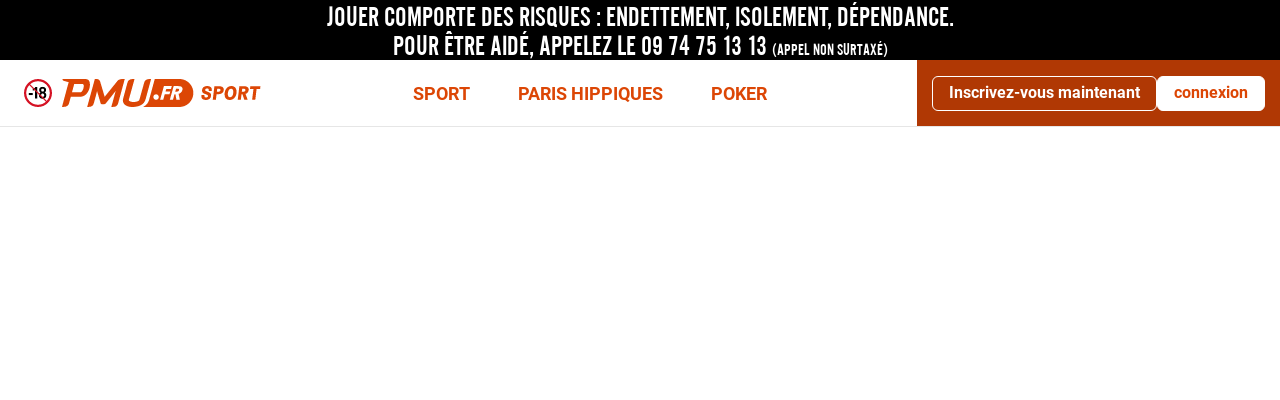

--- FILE ---
content_type: text/html
request_url: https://parisportif.pmu.fr/home
body_size: 1328
content:
<!doctype html>
<html lang="en" data-theme="dark" data-critters-container="">
    <head>
        <meta charset="utf-8">

        <title>Retrouvez les meilleurs paris sportifs en ligne | PMU</title>
        <meta name="description" content="Découvrez les meilleures cotes pour tous vos paris sportifs. Profitez du nos lives streamings et pariez en direct sur tous les sports">
        <link rel="canonical" href="https://parisportif.pmu.fr/">

        <base href="/">
        <meta name="viewport" content="width=device-width, initial-scale=1">
        <link rel="icon" type="image/x-icon" href="./config/icons/favicon-48x48.png">

        <link rel="preload" href="config/theme1.css?v=2.6.0" as="style">
        <noscript><link rel="stylesheet" href="config/theme1.css?v=2.6.0"></noscript>
        <link rel="preload" href="config/fonts.css?v=2.6.0" as="style">
        <noscript><link rel="stylesheet" href="config/fonts.css?v=2.6.0"></noscript>
        <link rel="preload" href="config/typography.css?v=2.6.0" as="style">
        <noscript><link rel="stylesheet" href="config/typography.css?v=2.6.0"></noscript>

        <script nonce="NGINX_NONCE_VALUE">
            document.addEventListener('DOMContentLoaded', function () {
                var preloadLinks = document.querySelectorAll('link[rel="preload"][as="style"]');
                preloadLinks.forEach(function (link) {
                    link.rel = 'stylesheet';
                    if (link.id === 'fonts') {
                        return preloadFonts(link.sheet);
                    }
                });
            });
        </script>
        <script nonce="NGINX_NONCE_VALUE">
            __webpack_nonce__ = 'NGINX_NONCE_VALUE';
        </script>

        <script id="gtmScript" nonce="NGINX_NONCE_VALUE">(function(w,d,s,l,i){w[l]=w[l]||[];w[l].push({'gtm.start':new Date().getTime(),event:'gtm.js'});var f=d.getElementsByTagName(s)[0],j=d.createElement(s),dl=l!='dataLayer'?'&l='+l:'';j.async=true;j.src='https://www.googletagmanager.com/gtm.js?id='+i+dl+'&gtm_auth=7sE-qSDS9KExhZaQIL-cOg&gtm_preview=env-186&gtm_cookies_win=x';var n=d.querySelector('[nonce]');n&&j.setAttribute('nonce',n.nonce||n.getAttribute('nonce'));f.parentNode.insertBefore(j,f);})(window,document,'script','dataLayer','GTM-P4WDLRH');</script>
        <!-- <script id="gtmScript" nonce="NGINX_NONCE_VALUE">
            (function (w, d, s, l, i) {
                w[l] = w[l] || [];
                w[l].push({ 'gtm.start': new Date().getTime(), event: 'gtm.js' });
                var f = d.getElementsByTagName(s)[0],
                    j = d.createElement(s),
                    dl = l != 'dataLayer' ? '&l=' + l : '';
                j.async = true;
                j.src = 'https://www.googletagmanager.com/gtm.js?id=' + i + dl + '&gtm_auth=7sE-qSDS9KExhZaQIL-cOg&gtm_preview=env-186&gtm_cookies_win=x';
                var n = d.querySelector('[nonce]');
                n && j.setAttribute('nonce', n.nonce || n.getAttribute('nonce'));
                f.parentNode.insertBefore(j, f);
            })(window, document, 'script', 'dataLayer', 'GTM-P4WDLRH');
        </script> -->
    <style nonce="NGINX_NONCE_VALUE">*,:after,:before{box-sizing:border-box}html{font-family:sans-serif;line-height:1.15;-webkit-text-size-adjust:100%;-ms-text-size-adjust:100%;-ms-overflow-style:scrollbar;-webkit-tap-highlight-color:transparent;-webkit-font-smoothing:antialiased;-moz-osx-font-smoothing:grayscale}body{margin:0;padding:0}html{font-size:10px;font-weight:400;margin:0;padding:0;-webkit-user-select:none;user-select:none}body{width:100%}</style><script nonce="NGINX_NONCE_VALUE">(() => {
  const CSP_MEDIA_ATTR = 'ngCspMedia';
  const documentElement = document.documentElement;
  const listener = (e) => {
    const target = e.target;
    if (!target || target.tagName !== 'LINK' || !target.hasAttribute(CSP_MEDIA_ATTR)) {
     return;
    }
    target.media = target.getAttribute(CSP_MEDIA_ATTR);
    target.removeAttribute(CSP_MEDIA_ATTR);
    if (!document.head.querySelector(`link[${CSP_MEDIA_ATTR}]`)) {
      documentElement.removeEventListener('load', listener);
    }
  };
  documentElement.addEventListener('load', listener, true);
})();</script><link rel="stylesheet" href="styles.2b550553efae3ce2.css" media="print" ngcspmedia="all"><noscript><link rel="stylesheet" href="styles.2b550553efae3ce2.css"></noscript></head>

    <body>
        <noscript><iframe src="https://www.googletagmanager.com/ns.html?id=GTM-P4WDLRH" height="0" width="0" style="display:none;visibility:hidden"></iframe></noscript>
        <!-- <noscript>
            <iframe
                src="https://www.googletagmanager.com/ns.html?id=GTM-P4WDLRH"
                height="0"
                width="0"
                class="noscript-iframe"
            ></iframe>
        </noscript> -->
        <pmu-root ngcspnonce="NGINX_NONCE_VALUE"></pmu-root>
    <script src="runtime.477efa938a317c9f.js" type="module"></script><script src="polyfills.4a6a17fda7250f78.js" type="module"></script><script src="main.990395be59928136.js" type="module"></script></body>
</html>


--- FILE ---
content_type: text/css
request_url: https://parisportif.pmu.fr/config/theme1.css?v=2.6.0
body_size: 84
content:
:root {
  --pmu-primary-darker: #b03804;
  --pmu-primary-bg: #dc4605;
  --pmu-primary-text: #dc4605;
  --pmu-primary-border: #dc4605;
  --pmu-primary-icon-lighter: #ffd4c1;
  --pmu-logo-crossed-sign: #d51224;
  --pmu-white-bg: #fff;
  --pmu-black-bg: #000;
  --pmu-white-text: #fff;
  --pmu-black-text: #000;
  --pmu-text-light-grey: #7f8285;
  --pmu-light-grey: #7f8285;
  --pmu-grey: #7f8285;
  --pmu-grey-bg-light: #ededed;
  --pmu-grey-bg: #e0e0e0;
  --pmu-dark-bg-50: #363338;
  --pmu-dark-bg-100: #2a272c;
  --pmu-light-border: #e6e6e6;
  --pmu-white-border: #fff;
  --pmu-dark-bg-900: #1a1a1c;
  --pmu-hover-menu-box-shadow: 0px 4px 10px 0px rgba(0, 0, 0, 0.2);
  --pmu-dark-bg-200: #232529;
  --pmu-mobile-overlay-bg: #0c0d0e;
  --pmu-dark-border: #48444b;
  --pmu-dark-border--rgb: 72, 68, 75;
  --pmu-light-border--rgb: 230, 230, 230;
  --pmu-black-bg-rgb: 0, 0, 0;
  --pmu-light-bg-10: #f8f8f8;
  --pmu-dark-bg-70: #181a1e;
}

--- FILE ---
content_type: text/css
request_url: https://parisportif.pmu.fr/config/fonts.css?v=2.6.0
body_size: 160
content:
/*
/* Mumeric definitions of font weights */
/*
/* 100    Extra Light or Ultra Light */
/* 200    Light or Thin */
/* 300    Book or Demi */
/* 400    Normal or Regular */
/* 500    Medium */
/* 600    Semibold, Demibold */
/* 700    Bold */
/* 800    Black, Extra Bold or Heavy */
/* 900    Extra Black, Fat, Poster or Ultra Black */
@font-face {
  font-family: "AlternateGothicNo2D";
  font-style: normal;
  font-weight: 400;
  src: url("../config/fonts/Alternate_Gothic_Regular/Alternate_Gothic_Regular.ttf") format("truetype");
  font-display: swap;
}
@font-face {
  font-family: "RobotoCondensed";
  font-style: normal;
  font-weight: 400;
  src: url("../config/fonts/RobotoCondensed/RobotoCondensed-Regular.woff2") format("woff2");
  font-display: swap;
}
@font-face {
  font-family: "RobotoCondensed";
  font-style: normal;
  font-weight: 700;
  src: url("../config/fonts/RobotoCondensed/RobotoCondensed-Bold.woff2") format("woff2");
  font-display: swap;
}
html body {
  font-family: -apple-system, Roboto, "Segoe UI", "Roboto", "Oxygen", "Ubuntu", "Helvetica Neue", Arial, sans-serif;
  font-weight: 400;
}

--- FILE ---
content_type: text/css
request_url: https://parisportif.pmu.fr/config/typography.css?v=2.6.0
body_size: 503
content:
html {
  --heading-lg-bold-family: "RobotoCondensed";
  --heading-lg-bold-size: 24px;
  --heading-lg-bold-weight: 700;
  --heading-lg-bold-height: 30px;
  --heading-lg-bold-case: "case" on;
  --heading-md-bold-family: "RobotoCondensed";
  --heading-md-bold-size: 22px;
  --heading-md-bold-weight: 700;
  --heading-md-bold-height: 28px;
  --heading-md-bold-case: "case" on;
  --heading-sm-bold-family: "RobotoCondensed";
  --heading-sm-bold-size: 20px;
  --heading-sm-bold-weight: 700;
  --heading-sm-bold-height: 25px;
  --heading-sm-bold-case: "case" on;
  --heading-xs-bold-family: "RobotoCondensed";
  --heading-xs-bold-size: 18px;
  --heading-xs-bold-weight: 700;
  --heading-xs-bold-height: 23px;
  --heading-xs-bold-case: "case" on;
  --heading-lg-semibold-family: "RobotoCondensed";
  --heading-lg-semibold-size: 24px;
  --heading-lg-semibold-weight: 600;
  --heading-lg-semibold-height: 30px;
  --heading-lg-semibold-case: "case" on;
  --heading-md-semibold-family: "RobotoCondensed";
  --heading-md-semibold-size: 22px;
  --heading-md-semibold-weight: 600;
  --heading-md-semibold-height: 28px;
  --heading-md-semibold-case: "case" on;
  --heading-sm-semibold-family: "RobotoCondensed";
  --heading-sm-semibold-size: 20px;
  --heading-sm-semibold-weight: 600;
  --heading-sm-semibold-height: 25px;
  --heading-sm-semibold-case: "case" on;
  --heading-xs-semibold-family: "RobotoCondensed";
  --heading-xs-semibold-size: 18px;
  --heading-xs-semibold-weight: 600;
  --heading-xs-semibold-height: 23px;
  --heading-xs-semibold-case: "case" on;
  --heading-lg-bold-no-case-family: "RobotoCondensed";
  --heading-lg-bold-no-case-size: 24px;
  --heading-lg-bold-no-case-weight: 700;
  --heading-lg-bold-no-case-height: 36px;
  --heading-sm-bold-no-case-family: "RobotoCondensed";
  --heading-sm-bold-no-case-size: 20px;
  --heading-sm-bold-no-case-weight: 700;
  --heading-sm-bold-no-case-height: 30px;
  --heading-xs-bold-no-case-family: "RobotoCondensed";
  --heading-xs-bold-no-case-size: 18px;
  --heading-xs-bold-no-case-weight: 700;
  --heading-xs-bold-no-case-height: 27px;
  --heading-xs-semibold-no-case-family: "RobotoCondensed";
  --heading-xs-semibold-no-case-size: 18px;
  --heading-xs-semibold-no-case-weight: 600;
  --heading-xs-semibold-no-case-height: 27px;
  --body-lg-bold-family: "RobotoCondensed";
  --body-lg-bold-size: 16px;
  --body-lg-bold-weight: 700;
  --body-lg-bold-height: 24px;
  --body-lg-semibold-family: "RobotoCondensed";
  --body-lg-semibold-size: 16px;
  --body-lg-semibold-weight: 600;
  --body-lg-semibold-height: 24px;
  --body-lg-regular-family: "RobotoCondensed";
  --body-lg-regular-size: 16px;
  --body-lg-regular-weight: 400;
  --body-lg-regular-height: 24px;
  --body-md-bold-family: "RobotoCondensed";
  --body-md-bold-size: 14px;
  --body-md-bold-weight: 700;
  --body-md-bold-height: 21px;
  --body-md-semibold-family: "RobotoCondensed";
  --body-md-semibold-size: 14px;
  --body-md-semibold-weight: 600;
  --body-md-semibold-height: 21px;
  --body-md-regular-family: "RobotoCondensed";
  --body-md-regular-size: 14px;
  --body-md-regular-weight: 400;
  --body-md-regular-height: 21px;
  --body-sm-bold-family: "RobotoCondensed";
  --body-sm-bold-size: 12px;
  --body-sm-bold-weight: 700;
  --body-sm-bold-height: 18px;
  --body-sm-semibold-family: "RobotoCondensed";
  --body-sm-semibold-size: 12px;
  --body-sm-semibold-weight: 600;
  --body-sm-semibold-height: 18px;
  --body-sm-regular-family: "RobotoCondensed";
  --body-sm-regular-size: 12px;
  --body-sm-regular-weight: 400;
  --body-sm-regular-height: 18px;
  --body-xs-bold-family: "RobotoCondensed";
  --body-xs-bold-size: 10px;
  --body-xs-bold-weight: 700;
  --body-xs-bold-height: 15px;
  --body-xs-semibold-family: "RobotoCondensed";
  --body-xs-semibold-size: 10px;
  --body-xs-semibold-weight: 600;
  --body-xs-semibold-height: 15px;
  --body-xs-regular-family: "RobotoCondensed";
  --body-xs-regular-size: 10px;
  --body-xs-regular-weight: 400;
  --body-xs-regular-height: 15px;
  --body-lg-bold-case-on-family: "RobotoCondensed";
  --body-lg-bold-case-on-size: 16px;
  --body-lg-bold-case-on-weight: 700;
  --body-lg-bold-case-on-height: 24px;
  --body-lg-bold-case-on-case: "case" on;
  --body-lg-semibold-case-on-family: "RobotoCondensed";
  --body-lg-semibold-case-on-size: 16px;
  --body-lg-semibold-case-on-weight: 600;
  --body-lg-semibold-case-on-height: 24px;
  --body-lg-semibold-case-on-case: "case" on;
  --body-lg-regular-case-on-family: "RobotoCondensed";
  --body-lg-regular-case-on-size: 16px;
  --body-lg-regular-case-on-weight: 400;
  --body-lg-regular-case-on-height: 24px;
  --body-lg-regular-case-on-case: "case" on;
  --body-md-bold-case-on-family: "RobotoCondensed";
  --body-md-bold-case-on-size: 14px;
  --body-md-bold-case-on-weight: 700;
  --body-md-bold-case-on-height: 21px;
  --body-md-bold-case-on-case: "case" on;
  --body-md-semibold-case-on-family: "RobotoCondensed";
  --body-md-semibold-case-on-size: 14px;
  --body-md-semibold-case-on-weight: 600;
  --body-md-semibold-case-on-height: 21px;
  --body-md-semibold-case-on-case: "case" on;
  --body-md-regular-case-on-family: "RobotoCondensed";
  --body-md-regular-case-on-size: 14px;
  --body-md-regular-case-on-weight: 400;
  --body-md-regular-case-on-height: 21px;
  --body-md-regular-case-on-case: "case" on;
  --body-sm-bold-case-on-family: "RobotoCondensed";
  --body-sm-bold-case-on-size: 12px;
  --body-sm-bold-case-on-weight: 700;
  --body-sm-bold-case-on-height: 18px;
  --body-sm-bold-case-on-case: "case" on;
  --body-sm-semibold-case-on-family: "RobotoCondensed";
  --body-sm-semibold-case-on-size: 12px;
  --body-sm-semibold-case-on-weight: 600;
  --body-sm-semibold-case-on-height: 18px;
  --body-sm-semibold-case-on-case: "case" on;
  --body-sm-regular-case-on-family: "RobotoCondensed";
  --body-sm-regular-case-on-size: 12px;
  --body-sm-regular-case-on-weight: 400;
  --body-sm-regular-case-on-height: 18px;
  --body-sm-regular-case-on-case: "case" on;
  --body-xs-bold-case-on-family: "RobotoCondensed";
  --body-xs-bold-case-on-size: 10px;
  --body-xs-bold-case-on-weight: 700;
  --body-xs-bold-case-on-height: 15px;
  --body-xs-bold-case-on-case: "case" on;
  --body-xs-semibold-case-on-family: "RobotoCondensed";
  --body-xs-semibold-case-on-size: 10px;
  --body-xs-semibold-case-on-weight: 600;
  --body-xs-semibold-case-on-height: 15px;
  --body-xs-semibold-case-on-case: "case" on;
  --body-xs-regular-case-on-family: "RobotoCondensed";
  --body-xs-regular-case-on-size: 10px;
  --body-xs-regular-case-on-weight: 400;
  --body-xs-regular-case-on-height: 15px;
  --body-xs-regular-case-on-case: "case" on;
  --heading-xl-alt-gotic-regular-family: "AlternateGothicNo2D";
  --heading-xl-alt-gotic-regular-size: 29px;
  --heading-xl-alt-gotic-regular-weight: 400;
  --heading-xl-alt-gotic-regular-height: 29px;
  --heading-md-alt-gotic-regular-family: "AlternateGothicNo2D";
  --heading-md-alt-gotic-regular-size: 17px;
  --heading-md-alt-gotic-regular-weight: 400;
  --heading-md-alt-gotic-regular-height: 17px;
  --heading-sm-alt-gotic-regular-family: "AlternateGothicNo2D";
  --heading-sm-alt-gotic-regular-size: 12px;
  --heading-sm-alt-gotic-regular-weight: 400;
  --heading-sm-alt-gotic-regular-height: 12px;
}

--- FILE ---
content_type: text/css
request_url: https://parisportif.pmu.fr/styles.2b550553efae3ce2.css
body_size: 1851
content:
*,:after,:before{box-sizing:border-box}html{font-family:sans-serif;line-height:1.15;-webkit-text-size-adjust:100%;-ms-text-size-adjust:100%;-ms-overflow-style:scrollbar;-webkit-tap-highlight-color:transparent;-webkit-font-smoothing:antialiased;-moz-osx-font-smoothing:grayscale}article,aside,dialog,figcaption,figure,footer,header,hgroup,main,nav,section{display:block}body{margin:0;padding:0}[tabindex="-1"]:focus{outline:0!important}hr{box-sizing:content-box;height:0;overflow:visible}h1,h2,h3,h4,h5,h6,p{margin:0}abbr[data-original-title],abbr[title]{text-decoration:underline;-webkit-text-decoration:underline dotted;text-decoration:underline dotted;cursor:help;border-bottom:0}address{margin-bottom:10px;font-style:normal;line-height:inherit}dl,ol,ul,ol ol,ol ul,ul ol,ul ul{margin:0;padding:0;list-style:none}dd{margin-bottom:5px;margin-left:0}blockquote{margin:0 0 10px}dfn{font-style:italic}b,strong{font-weight:bolder}small{font-size:80%}sub,sup{position:relative;font-size:75%;line-height:0;vertical-align:baseline}sub{bottom:-.25em}sup{top:-.5em}a{cursor:pointer;color:inherit;text-decoration:none;background-color:transparent;-webkit-text-decoration-skip:objects}a:focus,a:hover{color:inherit;text-decoration:none}a:focus{outline:0}code,kbd,pre,samp{font-family:monospace,monospace;font-size:1em}pre{margin-top:0;margin-bottom:10px;overflow:auto;-ms-overflow-style:scrollbar}figure{margin:0 0 10px}img{vertical-align:middle;border-style:none}svg:not(:root){overflow:hidden}table{border-collapse:collapse}caption{text-align:left;caption-side:bottom}th{text-align:inherit}label{display:inline-block}button{border-radius:0;outline:transparent;border:transparent;background:transparent}button:focus{outline:0}button,input,optgroup,select,textarea{margin:0;font-family:inherit;font-size:inherit;line-height:inherit}input[type=file]{visibility:hidden}button,input{overflow:visible}button,select{text-transform:none}[type=reset],[type=submit],button,html [type=button]{-webkit-appearance:button}[type=button]::-moz-focus-inner,[type=reset]::-moz-focus-inner,[type=submit]::-moz-focus-inner,button::-moz-focus-inner{padding:0;border-style:none}input[type=checkbox],input[type=radio]{box-sizing:border-box;padding:0}input[type=date],input[type=datetime-local],input[type=month],input[type=time]{-webkit-appearance:listbox}textarea{overflow:auto;resize:vertical}fieldset{min-width:0;padding:0;margin:0;border:0}legend{display:block;width:100%;max-width:100%;padding:0;margin-bottom:5px;font-size:15px;line-height:inherit;color:inherit;white-space:normal}progress{vertical-align:baseline}[type=number]::-webkit-inner-spin-button,[type=number]::-webkit-outer-spin-button{height:auto}[type=search]{outline-offset:-2px;-webkit-appearance:none}[type=search]::-webkit-search-cancel-button,[type=search]::-webkit-search-decoration{-webkit-appearance:none}::-webkit-file-upload-button{font:inherit;-webkit-appearance:button}output{display:inline-block}summary{display:list-item;cursor:pointer}template{display:none}[hidden]{display:none!important}html{font-size:10px;font-weight:400;margin:0;padding:0;-webkit-user-select:none;user-select:none}@keyframes fadeIn{0%{opacity:1}50%{opacity:.4}to{opacity:1}}@keyframes wave{to{opacity:0;transform:scale(2)}}@keyframes LoadingBounce{0%{top:28px;left:28px;width:0;height:0;opacity:1}to{top:-1px;left:-1px;width:58px;height:58px;opacity:0}}@keyframes LoadingLineRotate{0%{transform:rotate(0)}to{transform:rotate(720deg)}}@keyframes LoadingRotate{0%{transform:rotate(0)}to{transform:rotate(360deg)}}@keyframes trend01-up{0%{opacity:0;transform:translateY(100%)}6%{opacity:1}12%{opacity:0;transform:translateY(-100%)}12.001%{transform:translateY(100%)}18%{opacity:1}24%{opacity:0;transform:translateY(-100%)}24.001%{transform:translateY(100%)}30%{opacity:1;transform:translate(0)}to{opacity:1}}@keyframes trend01-down{0%{opacity:0;transform:translateY(-100%)}6%{opacity:1}12%{opacity:0;transform:translateY(100%)}12.001%{transform:translateY(-100%)}18%{opacity:1}24%{opacity:0;transform:translateY(100%)}24.001%{transform:translateY(-100%)}30%{opacity:1;transform:translate(0)}to{opacity:1}}@keyframes LoadingCircle{0%{transform:rotate(0)}to{transform:rotate(360deg)}}@keyframes borderAnimation{0%{background-size:0 3px,3px 0,0 3px,3px 0}25%{background-size:100% 3px,3px 0,0 3px,3px 0}50%{background-size:100% 3px,3px 100%,0 3px,3px 0}75%{background-size:100% 3px,3px 100%,100% 3px,3px 0}to{background-size:100% 3px,3px 100%,100% 3px,3px 100%}}@keyframes shake{0%{transform:translate(0)}28%{transform:translate(-200px)}85%{transform:translate(-200px)}to{transform:translate(0)}}@keyframes shakeWidth{0%{width:25px;right:-20px}to{width:5px;right:0}}@keyframes movingArrow{0%{transform:translate(0)}50%{transform:translate(-15px)}to{transform:translate(0)}}@keyframes hideNavigation{0%{top:0}to{top:-60px}}@keyframes showNavigation{0%{top:-60px}to{top:0}}@keyframes betbuilderNotificationHeaderAnimation{0%{background-color:var(--old-additional-purple)}50%{background-color:rgba(var(--old-additional-purple--rgb),.6)}to{background-color:var(--old-additional-purple)}}@keyframes urlCopied{0%{transform:translate(-50%,200%);opacity:0}15%{transform:translate(-50%);opacity:1}50%{transform:translate(-50%);opacity:1}85%{transform:translate(-50%);opacity:1}to{transform:translate(-50%,300%);opacity:1}}@keyframes oddValueGoDown{0%{background:var(--old-errors_light)}25%{background:var(--old-errors_regular)}50%{background:var(--old-errors_dark)}75%{background:var(--old-errors_regular)}to{background:var(--old-errors_light)}}@keyframes oddValueGoUp{0%{background:var(--old-success_light)}25%{background:var(--old-success_regular)}50%{background:var(--old-success_dark)}75%{background:var(--old-success_regular)}to{background:var(--old-success_light)}}@keyframes decrease{0%{background-color:rgba(var(--old-primary_regular--rgb),.4)}50%{background-color:rgba(var(--old-primary_regular--rgb),.1)}to{background-color:rgba(var(--old-primary_regular--rgb),.4)}}@keyframes increase{0%{background-color:rgba(var(--old-secondary_regular--rgb),.4)}50%{background-color:rgba(var(--old-secondary_regular--rgb),.1)}to{background-color:rgba(var(--old-secondary_regular--rgb),.4)}}@keyframes eventListMatchHighlight{0%{background:var(--old-success_regular)}to{background:var(--old-background_800)}}@keyframes decrease{0%{background-color:rgba(var(--old-primary_regular--rgb),.2)}50%{background-color:rgba(var(--old-primary_regular--rgb),.1)}to{background-color:rgba(var(--old-primary_regular--rgb),.2)}}@keyframes increase{0%{background-color:rgba(var(--old-secondary_regular--rgb),.2)}50%{background-color:rgba(var(--old-secondary_regular--rgb),.1)}to{background-color:rgba(var(--old-secondary_regular--rgb),.2)}}@keyframes eventListMatchHighlight{0%{background:var(--old-success_regular)}to{background:var(--old-background_0)}}code{background:#d38080;color:#fff;font-size:18px;border:1px solid red;position:relative;z-index:99999;font-family:monospace;padding:5px;height:500px;white-space:pre-wrap;word-wrap:break-word;display:block;top:300px;overflow:auto;resize:both}code.fixed{position:fixed;top:0;z-index:99999}code.fixed--right{right:0}code.fixed--left{left:0}.sb-event{width:100%}.picture-in-picture{position:fixed;top:30px;left:30px;z-index:9999;width:300px}.sb-history-detail-mobile-container__wrapper{min-height:100%}#sr-iframe{border:none}.iframe{min-height:100%;height:100%!important}.st-btn{width:90px;display:inline-block!important}@media not all and (pointer: coarse){.st-btn:hover{top:0!important;opacity:1!important}}#my-inline-buttons{width:530px}input::-ms-clear{display:none}input[type=text]::-ms-clear{display:none}:root[data-theme=light] .sb-icon--placeholder{filter:invert(70%)}:root[data-theme=dark] .empty-svg{width:100%;height:100%}:root[data-theme=dark] .empty-svg__fill{fill:rgba(var(--old-color_gray-dark--rgb),.4)}:root[data-theme=dark] .empty-svg__stroke{fill:var(--old-color_gray-dark)}:root[data-theme=light] .empty-svg{width:100%;height:100%}:root[data-theme=light] .empty-svg__fill{fill:rgba(var(--old-color_gray--rgb),.4)}:root[data-theme=light] .empty-svg__stroke{fill:var(--old-color_gray)}body{width:100%}.noscript-iframe{display:none;visibility:hidden}


--- FILE ---
content_type: text/css
request_url: https://sports.pmu.fr/config/theme1.css?v=?v=1768987173266
body_size: 17752
content:
:root{--rgb-o-006: 0.06;--rgb-o-01: 0.1;--rgb-o-015: 0.15;--rgb-o-02: 0.2;--rgb-o-025: 0.25;--rgb-o-03: 0.3;--rgb-o-035: 0.35;--rgb-o-04: 0.4;--rgb-o-045: 0.45;--rgb-o-05: 0.5;--rgb-o-055: 0.55;--rgb-o-06: 0.6;--rgb-o-065: 0.65;--rgb-o-07: 0.7;--rgb-o-075: 0.75;--rgb-o-08: 0.8;--rgb-o-085: 0.85;--rgb-o-09: 0.9;--rgb-o-095: 0.95;--rgb-o-1: 1;--color-transparent: transparent;--text-uppercase: uppercase;--text-capitalize: capitalize;--text-unset: unset;--rgba-0-8: rgba(0, 0, 0, 0.8);--display-flex: flex;--display-unset: unset;--invert-07: invert(0.7)}:root{--sb-betslip-circle-text-transform: capitalize;--sb-ticket-detail-info-item-info-text-transform: auto;--sb-button-text-transform: auto;--sb-lobby-header-text-transform: auto;--sb-menu-navigation-link-text-transform: auto;--sb-event-list-outcome-name-text-transform: capitalize;--sb-ticket-basic-info-heading-text-text-transform: capitalize;--sb-event-list-holder-selections-text-transform: lowercase;--ss-quicklinks-item-text-transform: auto;--sb-event-list-holder-selections-text-transform: lowercase;--sb-event-view-outcome-european-text-transform: auto;--sb-ui-event-odds-menu-information-text-transform: auto;--sb-event-view-outcome-asian-non-compact-text-transform: auto;--ui-tutorial-next-button-background: var(--secondary-regular);--ui-tutorial-more-button-background: var(--primary-regular);--ui-tutorial-finish-button-background: var(--secondary-regular);--ui-tutorial-button-text-color: var(--color-grey);--ui-tutorial-button-next-text-color: var(--color-white);--ui-tutorial-text-color: var(--color-white);--ui-tutorial-close-button-background: var(--bg-200);--ui-tutorial-step-counter-color: #787e85;--sb-ui-event-odds-menu-information-label-background: var(--secondary-regular);--sb-header-text-transform: auto;--sb-book-a-bet-actions-wrapper-display: none;--ss-draft-ticket__actions-info--display: none;--sb-right-sidebar-tabs-sb-button-text-transform: uppercase;--ui-promo-item-desc-name-text-transform: uppercase;--sb-ticket-compact-detail-item-status-date-text-transform: auto;--sb-event-list-outcome-header-date-item-text-transform: capitalize;--sb-event-list-outcome-header-date-week-text-transform: auto;--ss-event-list-outcome-header-mobile-v2-date-text-transform: auto;--sb-promo-popup-rewards-details-title-text-transform: auto;--sb-history-list-compact-container-date-text-transform: auto;--sb-ticket-detail-item-outright-date-title-text-transform: auto;--sb-ticket-detail-item-status-date-text-transform: auto;--ss-bet-builder-detail-item-date-text-transform: auto;--ui-event-tree-events-day-date-text-transform: auto;--ui-event-tree-events-date-day-text-transform: auto;--sb-history-list-mobile-container-date-text-transform: auto;--sb-timeline-tile-generic-date-text-transform: auto;--sb-ticket-share-body-match-date-text-transform: auto;--sb-ticket-mobile-detail-item-status-date-text-transform: auto;--sb-ticket-mobile-bet-builder-item-date-text-transform: auto;--sb-ticket-mobile-bet-builder-item-date-text-transform: auto;--ss-dynamic-item-status-date-text-transform: auto;--sb-list-tile-history-button-disabled-display: none;--sb-list-mobile-tile-actions-button-disabled-display: none;--sb-event-list-holder-selections-display: none;--sb-scoreboard-table-overlay-animation-display: none;--sb-history-list-compact-container-button-badge-display: flex;--sb-history-list-compact-container-button-active-badge-display: flex;--ui-event-tree-icon-sport-icon-sb-icon-sup-brightness: brightness(1);--sb-icon--with-sub-path-invert-controller: invert(0);--ui-event-tree-icon-sport-img-filter: invert(0);--sb-tree-item-icon-light-opacity: var(--rgb-o-1);--sb-event-list-sub-header-mobile-button-active-icon-filter: invert(0);--sb-tree-item-active-hover-icon: invert(0)}:root[data-theme=dark]{--primary-light: #807885;--primary-regular: #4f4a52;--primary-dark: #2c292e;--secondary-light: #ffd4c1;--secondary-regular: #dc4605;--secondary-regular-rgb: 220, 70, 5;--secondary-dark: #b03804;--status-error: #ef404a;--status-warning: #f7c327;--status-success: #22ba74;--feature-yellow: #f8cc46;--feature-blue: #349ad3;--feature-green: #d6fdea;--feature-awards: #f2530a;--color-white: #ffffff;--color-grey: #7f8285;--color-grey-rgb: 127, 130, 133;--color-black: #0c0d0e;--color-opacity--rgba: 20, 26, 31, 0.5;--secondary-primary: #4a4d52;--primary-secondary: #dc4605;--deep-purple: #7441e1;--indigo: #3852e0;--teal: #0db5a5;--teal--rgb: 0, 150, 136;--green: #22bd5b;--orange: #f07c00;--deep-orange: #d44908;--brown: #754a3b;--grey: #7a8fa3;--bg-30: #e0e0e0;--ss-ticket-item-more-active-background: transparent;--ui-freebet-sb-freebets-toggle-tooltip-background-color: var(--bg-30);--ss-right-sidebar-tabs-sb-button-mybets-badge-active-badge-background: transparent;--ss-right-sidebar-tabs-sb-button-mybets-badge-background: transparent;--ss-right-sidebar-tabs-sb-button-mybets-badge-active-color: var(--color_grey);--ui-event-tree-icon-sport-img-filter: invert(1);--ui-event-tree-events-odds-background: #363338;--ui-event-tree-events-date-day-live-background: var(--primary-secondary);--ss-book-bet-success-sb-book-a-bet-actions-button-sb-icon-path-fill: var(--color-black);--sb-events-list-boosted-header-title-color: var(--color-white);--ss-book-bet-success-sb-book-a-bet-reserved-color: var(--secondary-regular);--ss-right-sidebar-tabs-sb-button-betslip-badge-color: var(--color_grey);--ss-right-sidebar-tabs-sb-button-betslip-badge-background: #f2f2f2;--ss-right-sidebar-tabs-sb-button-mybets-button-active-badge-color: var(--color-white);--ss-right-sidebar-tabs-sb-button-mybets-button-active-badge-background: var(--primary-secondary);--sb-history-list-compact-container-button-badge-background: transparent;--sb-history-list-compact-container-button-badge-active-color: var(--color-grey);--sb-history-list-compact-container-button-badge-active-background: transparent;--ss-right-sidebar-tabs-sb-button-mybets-badge-color: var(--color_grey);--ss-right-sidebar-tabs-sb-button-mybets-badge-background: #f2f2f2;--ss-quick-links-item-background-color: #363338;--ss-quick-links-background: var(--color-black);--sb-checkbox-radio-checked-border-color: var(--secondary-regular);--sb-checkbox-radio-checked-after-background-color: var(--secondary-regular);--sb-event-list-compact-sport-header-arrow-down-icon-fill: #7f8285;--sb-event-list-selection-european-selection-hover-name-opacity: 1;--sb-event-list-selection-european-selection-selected-name-opacity: 1;--ss-european-team-list-outcome-sb-event-list-selection-european-team-hover-supported-outcome-name-color--rgb: 255, 255, 255;--ss-european-team-list-outcome-sb-event-list-selection-european-team-hover-outcome-value-color: var(--color-white);--promotions-tags-background: #232529;--promotions-tag-arrow-fill: #808284;--promotions-tag-border: #2e2e32;--ui-tutorial-tab-background: #1a1a1c;--ui-tutorial-tab-border: #7f8285;--promotions-details-text-title-color: #fff;--ss-market-group-popup-content-body-odd-group-background-color-active: var(--secondary-regular);--ss-draft-ticket-footer-clear-background: var(--primary-regular);--ss-draft-ticket-footer-clear-color: var(--color-white);--ss-draft-ticket-actions-button-background: var(--primary-regular);--ss-draft-ticket-actions-button-color: var(--color-white);--ss-draft-ticket-actions-button-fill: var(--color-white);--ss-draft-ticket-confirmation-color: var(--primary-secondary);--sb-betslip-header-draft-color: #ffffff;--ss-book-bet-success-sb-book-a-bet-actions-text-color: var(--color-black);--promotions-filter-background: #1a1a1c;--promotions-details-more-mobile-border-bottom: #48444b;--promotions-details-container-background: #232529;--promotions-details-container-mobile-background: #1a1a1c;--promotions-details-title-border-bottom: #48444b;--promotions-details-title-background: #363338;--promotions-details-title-mobile-border-bottom: transparent;--promotions-details-title-mobile-background: transparent;--promotions-details-title-svg-fill: var(--color_grey);--promotions-filter-level-button-color: var(--color_grey);--promotions-filter-level-button-border-color: #363338;--promotions-filter-level-button-active-background: #4a4d52;--promotions-filter-level-button-active-color: #ffffff;--promotions-filter-level-button-active-border-color: transparent;--promotions-details-background: #232529;--promotions-details-text-color: var(--color_grey);--promotions-details-more-color: var(--secondary-regular);--promotions-item-background: #232529;--promotions-item-text-color: var(--color_grey);--promotions-item-more-color: var(--color_grey);--ss-promotions-container-background: #1a1a1c;--ss-promotions-container-wrapper-background: #1a1a1c;--sb-promo-won-v2-background: #0c0c0d;--sb-popup-overlay-color-rgb: 12, 13, 14;--sb-history-list-container__tabs-text-transform: none;--sb-notification-header-mobile-row-editbet-background: var(--feature-blue);--ss-betslip-sb-betslip-header-selection-background: var(--secondary-regular);--ss-mobile-odds-v2-more-button-background: var(--secondary-regular);--ui-market-switcher-header-content-background: #363338;--ui-market-switcher-dropdown-background: #363338;--ui-market-switcher-header-toggle-icon-fill: var(--color-grey);--ui-market-switcher-dropdown-item-title-color: var(--color-grey);--sb-search-compact-search-bar-border-color: #1a1a1c;--sb-search-bar-placeholder-color: #7f8285;--sb-search-icon-fill: #7f8285;--ss-mobile-search-button-background: #363338;--ss-mobile-search-button-icon-background: #232529;--ss-mobile-search-button-icon-fill: white;--sb-settings-dropdown-title-color: var(--color-grey);--sb-settings-dropdown-toggle-down-icon-fill: var(--color-grey);--sb-settings-dropdown-active-background: #363338;--sb-settings-dropdown-active-border-left-color: var(--secondary-regular);--sb-settings-dropdown-item-active-border-left-color: #807885;--sb-settings-dropdown-item-active-background-rgb: 128, 120, 133;--sb-settings-desktop-background: #232529;--sb-settings-desktop-before-background: #232529;--sb-settings-desktop-color: var(--color-white);--sb-settings-heading-color: var(--color-black);--sb-settings-list-active-background: #4f4a52;--sb-settings-list-active-border-color: #4f4a52;--sb-settings-list-button-text-color: var(--color-grey);--sb-settings-list-active-color: var(--color-white);--sb-settings-theme-background: #1a1a1c;--sb-settings-theme-dark-color: var(--color-grey);--sb-settings-theme-dark-icon-fill: var(--color-grey);--sb-settings-theme-dark-active-color: var(--secondary-regular);--sb-settings-theme-dark-active-icon-fill: var(--secondary-regular);--sb-settings-theme-switch-before-background: var(--secondary-regular);--sb-settings-theme-switch-after-background: var(--color-white);--sb-settings-theme-wrapper-switch-before-background: var(--secondary-regular-rgb);--ss-betslip-circle-sb-betslip-circle-background: var(--secondary-regular);--sb-tree-filters-mobile-header-button-active-background: #4a4d52;--sb-tree-filters-mobile-header-button-active-border-color: #4a4d52;--sb-tree-filters-mobile-header-button-color: var(--color-grey);--sb-tree-filters-mobile-header-button-border-color: var(--color-grey);--ss-bet-creator-dedicated-header-item-active-border-bottom-color: var(--secondary-regular);--ss-bet-creator-dedicated-header-background: #232529;--ss-bet-creator-visual-filter-button-background: #1a1a1c;--ss-bet-creator-visual-filter-button-active-background: var(--secondary-primary);--ss-bet-creator-visual-filter-button-border: #353338;--ss-bet-creator-visual-filter-button-active-color: var(--color-white);--ss-bet-creator-visual-filter-button-color: var(--color-grey);--ss-bet-creator__separation-background: #33363e;--ss-bet-creator-selection-outcome-item-color: var(--color-grey);--ss-bet-creator__bet-info-odd-button-background: var(--secondary-regular);--ss-bet-creator-selection-competitors: var(--color-white);--sb-theater-header-background: #232529;--sb-theater-header-tabs-mobile-active-icon-fill: var(--secondary-regular);--sb-theater-header-tabs-mobile-active-text-color: var(--color-white);--sb-ui-event-odds-menu-search-icon-fill: var(--color-grey);--sb-ui-event-odds-menu-mobile-menu-text-color: var(--color-white);--sb-ui-event-odds-menu-mobile-menu-active-text-color: var(--color-white);--sb-ui-event-odds-menu-mobile-menu-active-border-bottom-color: var(--secondary-regular);--sb-ui-event-odds-menu-mobile-menu-last-child-border-bottom-color: var(--secondary-regular);--sb-lineup-filter-button-active-background: #4f4a52;--sb-theater-options-info-status-background: var(--secondary-regular);--sb-theater-header-filled-background: #1a1a1c;--sb-theater-header-tabs-badge-background: var(--secondary-regular);--sb-theater-header-tabs-button-icon-fill: var(--color-grey);--sb-theater-header-statistics-text-color: var(--color-white);--sb-theater-header-statistics-icon-go-icon-fill: var(--color-grey);--sb-theater-header-statistics-icon-statistics-icon-fill: var(--color-grey);--sb-theater-header-statistics-icon-statistics-icon-circle-fill-rgb: 79, 74, 82;--sb-theater-resized-statistics-icon-fill: var(--color-grey);--sb-theater-resized-statistics-icon-circle-fill: 79, 74, 82;--ss-event-list-loader-time-span-background: #232529;--ss-event-list-loader-competitor-icon-background: #232529;--ss-event-list-loader-competitor-name-background: #232529;--ss-event-list-loader-score-background: #232529;--ss-event-list-loader-score-prematch-color: var(--color-grey);--ss-event-list-loader-button-european-background: #232529;--ss-event-list-loader-button-more-background: #4f4a52;--sb-ui-event-matchlist-background: var(--secondary-regular);--sb-ui-event-matchlist-hover-background: #eb4d0a;--sb-ui-event-odds-menu-item-active-background-rgb: var(--secondary-regular-rgb);--sb-ui-event-odds-menu-information-text-color: var(--color-white);--sb-ui-event-odds-menu-count-color: var(--color-grey);--sb-ui-event-odds-menu-item-active-hover-background-rgb: var(--secondary-regular-rgb);--sb-ui-event-odds-menu-item-active-hover-before-background: var(--secondary-regular);--sb-ui-event-odds-menu-item-active-hover-a-background-rgb: var(--secondary-regular-rgb);--sb-ui-event-odds-menu-item-hover-background: rgba(220, 70, 5, 0.15);--sb-ui-event-odds-menu-item-hover-before-background: var(--secondary-regular);--sb-ui-event-odds-menu-item-active-a-border-top-color-rgb: var(--secondary-regular-rgb);--sb-ui-event-odds-menu-item-active-before-background: var(--secondary-regular);--sb-ui-event-odds-menu-item-border-top-color: #353338;--sb-tooltip-odd-european-background-odd-heading-text-color: var(--color-white);--sb-tooltip-odd-european-background-heading-collapsed-border-bottom-color: #48444b;--sb-tooltip-odd-european-background-background: #232529;--sb-tooltip-odd-european-background-outcome-nonselectable-name-color: var(--color-grey);--sb-tooltip-odd-european-background-outcome-nonselectable-icon-fill: var(--color-grey);--sb-tooltip-odd-european-background-outcome-nonselectable-border-color: #48444b;--sb-tooltip-odd-european-background-outcome-nonselectable-background: #363338;--sb-tooltip-odd-european-background-outcome-background: #363338;--sb-tooltip-odd-european-background-outcome-value-color: var(--color-white);--sb-tooltip-odd-european-background-outcome-disabled-nonselectable-selected-hover-name-color: var(--color-white);--sb-tooltip-odd-european-background-outcome-disabled-nonselectable-selected-hover-background: var( --secondary-regular );--sb-tooltip-odd-european-background-outcome-selected-background: var(--secondary-regular);--sb-tooltip-odd-european-background-outcome-disabled-nonselectable-selected-hover-value-color: var(--color-white);--sb-tooltip-odd-european-background-outcome-change-up-color: var(--status-success);--sb-tooltip-odd-european-background-outcome-change-up-background: var(--status-success);--sb-tooltip-odd-european-background-change-up-background--rgb: 34, 186, 116;--sb-tooltip-odd-european-background-outcome-name-color: var(--color_white--rgb);--sb-tooltip-odd-european-background-outcome-name-color-opacity: var(--rgb-o-07);--sb-tooltip-odd-european-background-outcome-change-down-color: var(--status-error);--sb-tooltip-odd-european-background-outcome-change-down-background: var(--status-error);--sb-tooltip-odd-european-background-outcome-change-down-background--rgb: 239, 64, 74;--sb-tooltip-odd-european-background-outcome-selected-value-color: var(--color-white);--sb-event-view-odd-asian-odd-heading-text-color: var(--color-white);--sb-event-view-odd-asian-odd-heading-collapsed-border-bottom-color: #48444b;--sb-event-view-odd-asian-background: #232529;--sb-event-view-odd-asian-outcome-nonselectable-name-color: var(--color-grey);--sb-event-view-odd-asian-outcome-nonselectable-icon-fill: var(--color-grey);--sb-event-view-odd-asian-outcome-nonselectable-border-color: #48444b;--sb-event-view-odd-asian-outcome-nonselectable-background: #363338;--sb-event-view-odd-asian-outcome-background: #363338;--sb-event-view-odd-asian-outcome-value-color: var(--color-white);--sb-event-view-odd-asian-outcome-disabled-nonselectable-selected-hover-name-color: var(--color-white);--sb-event-view-odd-asian-outcome-disabled-nonselectable-selected-hover-background: var(--secondary-regular);--sb-event-view-odd-asian-outcome-selected-background: var(--secondary-regular);--sb-event-view-odd-asian-outcome-disabled-nonselectable-selected-hover-value-color: var(--color-white);--sb-event-view-odd-asian-outcome-change-up-color: var(--status-success);--sb-event-view-odd-asian-outcome-change-up-background: var(--status-success);--sb-event-view-odd-asian-outcome-change-up-background--rgb: 34, 186, 116;--sb-event-view-odd-asian-outcome-name-color: var(--color-grey);--sb-event-view-odd-asian-outcome-change-down-color: var(--status-error);--sb-event-view-odd-asian-outcome-change-down-background: var(--status-error);--sb-event-view-odd-asian-outcome-change-down-background--rgb: 239, 64, 74;--sb-event-view-odd-asian-outcome-selected-value-color: var(--color-white);--sb-event__loader-ph-header-icon-background: #232529;--sb-event__loader-ph-header-text-background: #232529;--sb-event__loader-ph-header-mobile-background: #232529;--sb-event__loader-ph-content-mobile-background: #232529;--sb-event__loader-ph-content-mobile-mobile-background: #232529;--sb-event__loader-ph-competitor-icon-background: #232529;--sb-event__loader-ph-competitor-text-background: #232529;--sb-event__loader-ph-result-score-background: #232529;--sb-event__loader-ph-result-text-background: #232529;--sb-event__loader-ph-result-icon-background: #232529;--sb-event-ph-filter-item-border-bottom-color: #232529;--sb-event-ph-filter-item-search-border-color: #232529;--sb-event-ph-filter-icon-background: #232529;--sb-event-ph-filter-text-background: #232529;--sb-event-ph-filter-count-background: #232529;--sb-event-ph-filter-mobile-border-bottom-color: #232529;--sb-event-ph-odds-header-text-background: #232529;--sb-event-ph-odds-header-count-background: #232529;--sb-event-ph-odds-title-background: #232529;--sb-event-ph-odds-container-border-color: #232529;--sb-event-ph-odds-container-heading-expended-border-bottom-color: #232529;--sb-event-ph-odds-container-content-item-background: #232529;--sb-event-ph-odds-container-content-detailed-background: #232529;--sb-event-ph-mobile-background: #232529;--sb-event-view-header-desktop-header-back-text-color: var(--color-white);--sb-event-view-header-desktop-header-back-icon-background: var(--secondary-primary);--sb-event-view-header-desktop-header-back-icon-icon-fill: var(--color-white);--sb-event-view-header-desktop-header-breadcrumb-item-text-color: var(--color-grey);--sb-event-view-header-desktop-header-breadcrumb-item-text-before-color: #363338;--sb-event-view-header-desktop-header-back-hover-icon-background: var(--secondary-regular);--sb-global-search-overlay-background: rgba(0, 0, 0, 0.75);--sb-global-search-container-background: #363338;--sb-global-search-container-clear-border-right-color: #48444b;--sb-global-suggestions-event-empty-background: #232529;--sb-global-suggestions-event-empty-title-color: var(--color-white);--sb-global-suggestions-event-empty-text-color: #7f8285;--sb-global-search-container-clear-color: var(--color-white);--sb-global-suggestions-header-background: #363338;--sb-global-suggestions-header-span-color: var(--color-grey);--sb-global-suggestions-event-border-bottom-color: rgba(72, 68, 75, 0.4);--sb-global-search-container-search-icon-fill: var(--color-grey);--sb-global-suggestions-event-competitor-color: #7f8285;--sb-global-suggestions-event-competitor-span-color: var(--color-white);--sb-global-search-container-input-color: var(--color-white);--sb-global-search-container-close-icon-fill: var(--color-white);--sb-global-suggestions-background: #232529;--sb-global-suggestions-event-time-color: var(--color-grey);--sb-global-search-exit-icon-fill: var(--color-grey);--sb-global-search-container-clear-mobile-icon-fill: var(--color-grey);--sb-global-suggestions-event-prematch-color: #ffffff;--sb-global-suggestions-event-prematch-background-color: #363338;--sb-global-suggestions-event-live-background: #f2530a;--sb-bms-arrow-color: var(--color-grey);--sb-bms-arrow-background: #363338;--sb-bms-item-button-name-color: var(--color-grey-rgb);--sb-bms-item-button-name-color-opacity: var(--rgb-o-1);--sb-bms-item-button-value-color: var(--color-white);--sb-bms-item-button-carousel-nth-child-2-border-left-color: transparent;--sb-bms-item-button-carousel-nth-child-2-border-right-color: transparent;--sb-bms-item-button-carousel-background: #363338;--sb-bms-item-button-hover-background: var(--primary-regular);--sb-bms-item-button-active-hover-background: var(--secondary-regular);--sb-bms-item-button-active-background: var(--secondary-regular);--ss-bet-creator-widget-background: #0c0c0d;--ss-bet-creator-widget-header-title-text-color: var(--color-white);--ss-bet-creator-widget-header-title-label-background: var(--secondary-regular);--ss-bet-creator-widget-header-button-text-color: var(--color-white);--ss-bet-creator-widget-header-button-icon-fill: var(--color-white);--sb-lobby-header-text-color: var(--color-white);--sb-lobby-header-button-text-color: var(--color-white);--sb-lobby-header-button-icon-fill: var(--color-white);--sb-lobby-header-background: #232529;--sb-tabs-mobile-list-background: #1a1a1c;--sb-tabs-mobile-list-button-active-background: var(--secondary-primary);--sb-tabs-mobile-list-button-active-border-color: var(--secondary-primary);--sb-tabs-mobile-list-button-border-color: var(--primary-regular);--sb-tabs-mobile-list-button-color: var(--color-grey);--sb-tabs-desktop-list-button-active-background: var(--primary-regular);--sb-tabs-desktop-list-button-not-active-border-color: #48444b;--sb-tabs-desktop-list-button-color: var(--color-grey);--body-color: var(--color-white);--body-background: #1a1a1c;--body-mobile-background: #232529;--body-bet-history-background: #232529;--body-scrollbar-color-start: var(--secondary-regular);--body-scrollbar-color-end: var(--primary-regular);--body-webkit-scrollbar-thumb-background: var(--secondary-regular);--body-webkit-scrollbar-track-background: var(--primary-regular);--sb-event-list-boosted-header-desktop-background: #363338;--sb-event-list-boosted-header-title-desktop-background: var(--color-grey);--sb-event-list-sub-header-container-background: #1a1a1c;--sb-event-list-sub-header-container-border-bottom-color: transparent;--sb-event-list-sub-header-desktop-button-border-bottom-color: #48444b;--sb-event-list-sub-header-desktop-button-active-hover-color: var(--color-white);--sb-event-list-sub-header-desktop-button-color: var(--color-grey);--sb-event-list-sub-header-desktop-button-badge-color: var(--color-grey);--sb-event-list-sub-header-desktop-button-active-hover-border-bottom-color: var(--secondary-regular);--sb-event-list-sub-header-desktop-button-active-hover-soccer-border-bottom-color: #22bd5b;--sb-event-list-sub-header-desktop-button-active-hover-basketball-border-bottom-color: #d44908;--sb-event-list-sub-header-desktop-button-active-hover-ice-hockey-border-bottom-color: #3852e0;--sb-event-list-sub-header-desktop-button-active-hover-baseball-border-bottom-color: #d51224;--sb-event-list-sub-header-desktop-button-active-hover-tennis-border-bottom-color: #f8cc46;--sb-event-list-sub-header-desktop-button-active-hover-rugby-border-bottom-color: #d51224;--sb-event-list-sub-header-desktop-button-active-hover-background: rgba(220, 70, 5, 0.1);--sb-event-list-sub-header-desktop-button-active-hover-soccer-background: 34, 189, 91;--sb-event-list-sub-header-desktop-button-active-hover-basketball-background: 212, 73, 8;--sb-event-list-sub-header-desktop-button-active-hover-ice-hockey-background: 56, 82, 224;--sb-event-list-sub-header-desktop-button-active-hover-baseball-background: 213, 18, 36;--sb-event-list-sub-header-desktop-button-active-hover-tennis-background: 48, 204, 70;--sb-event-list-sub-header-desktop-button-active-hover-rugby-background: 213, 18, 36;--sb-event-list-sub-header-container-mobile-background: #232529;--sb-event-list-sub-header-mobile-button-color: var(--color-grey);--sb-event-list-sub-header-mobile-button-active-border-bottom-color: var(--secondary-regular);--sb-event-list-sub-header-mobile-button-active-soccer-border-bottom-color: #22bd5b;--sb-event-list-sub-header-mobile-button-active-basketball-border-bottom-color: #d44908;--sb-event-list-sub-header-mobile-button-active-ice-hockey-border-bottom-color: #3852e0;--sb-event-list-sub-header-mobile-button-active-baseball-border-bottom-color: #d51224;--sb-event-list-sub-header-mobile-button-active-tennis-border-bottom-color: #f8cc46;--sb-event-list-sub-header-mobile-button-active-rugby-border-bottom-color: #d51224;--ss-additional-side-odds-count-icon-fill: var(--color-grey);--ss-additional-date-color: var(--color-grey);--ss-mobile-outcome-v2-outcome-nonselectable-icon-fill: var(--color-grey);--ss-additional-side-item-icon-fill: var(--color-grey);--ss-additional-side-value-color: var(--color-grey);--sb-event-list-row-mobile-list__row--v2-background: #0c0c0d;--ui-score-list-mobile-v2-score-color: var(--secondary-regular);--ss-mobile-outcome-v2-outcome-selected-background: var(--secondary-regular);--ui-score-list-score-color: var(--color-white);--ui-score-list-score-background-rgb: var(--secondary-regular-rgb);--ui-score-list-score-background-rgb-opacity: var(--rgb-o-1);--ui-score-list-score-seperator-color: var(--color-white);--ui-score-list-detail-score-color: var(--color-grey);--ui-score-list-detail-score-points-color: var(--secondary-regular);--sb-match-time-live-text-color: var(--color-grey);--sb-match-time-live-text-before-background: var(--secondary-regular);--sb-event-list-outright-header-background: #363338;--sb-event-list-more-live-background: var(--primary-regular);--sb-event-list-more-prematch-background: var(--primary-regular);--sb-event-list-container-more-button-background: var(--primary-regular);--sb-event-list-container-more-text-color: var(--color-white);--ss-events-list-league-header-mobile-text-color: var(--color-white);--ss-events-list-league-header-mobile-count-color: var(--color-white);--ss-event-list-outcome-header-mobile-v2-content-background: #232529;--ss-event-list-outcome-header-mobile-v2-date-color: var(--color-white);--ss-event-list-outcome-header-mobile-v2-outcome-color: var(--color-white);--sb-event-list-league-header-background: #363338;--sb-event-list-outcome-header-background: #363338;--sb-event-list-outcome-header-border-top-color: #48444b;--sb-event-list-league-header-uncollapesed-background: #48444b;--sb-event-list-outcome-name-color: var(--color-grey);--sb-event-list-outcome-name-total-color: var(--color-grey);--sb-event-list-specifier-color: var(--color-grey);--sb-event-list-league-info-text-color: var(--color-grey);--sb-event-list-league-header-soccer-border-left-color: #22bd5b;--sb-event-list-league-header-basketball-border-left-color: #d44908;--sb-event-list-league-header-ice-hockey-border-left-color: #3852e0;--sb-event-list-league-header-baseball-border-left-color: #d51224;--sb-event-list-league-header-tennis-border-left-color: #f8cc46;--sb-event-list-league-header-uncollapesed-rugby-border-left-color: #d51224;--sb-event-list-league-header-border-left-color: var(--secondary-regular);--sb-event-list-row-desktop-hover-background: #232529;--sb-event-list-row-desktop-hover-selection-background: #363338;--sb-event-list-row-desktop-hover-selection-hover-background: var(--secondary-regular);--sb-event-list-row-desktop-hover-selection-selected-background: var(--secondary-regular);--sb-event-list-row-desktop-hover-selection-selected-hover-background: var(--secondary-regular);--sb-event-list-row-desktop-hover-selection-nonselectable-background: #363338;--sb-event-list-row-desktop-hover-selection-nonselectable-hover-background: #363338;--sb-event-list-row-desktop-hover-statistics-icon-fill: var(--color-grey);--sb-event-list-event-time-color: var(--color-grey);--sb-event-list-sport-content-desktop-background: #232529;--sb-event-list-selection-asian-selection-nonselectable-color: var(--color-grey);--sb-event-list-selection-asian-selection-nonselectable-icon-fill: var(--color-grey);--sb-event-list-selection-european-selection-nonselectable-european-background: #363338;--sb-event-list-selection-european-selection-nonselectable-european-name-color: var(--color-grey);--sb-event-list-selection-european-selection-nonselectable-european-value-color: var(--color-grey);--sb-event-list-selection-european-selection-hover-name-color-rgb: 255, 255, 255;--sb-event-list-selection-european-selection-hover-value-color: var(--color-white);--sb-event-list-selection-european-selection-nonselectable-color: var(--color-grey);--sb-event-list-selection-european-selection-nonselectable-icon-fill: var(--color-grey);--sb-event-list-selection-european-color: var(--color-white);--sb-event-list-selection-european-background: #363338;--sb-event-list-selection-european-selection-hover-color: var(--color-white);--sb-event-list-selection-european-selection-hover-background: var(--secondary-regular);--sb-event-list-selection-european-selection-hover-border-color: var(--secondary-regular);--sb-event-list-selection-european-selection-change-down-color: var(--status-error);--sb-event-list-selection-european-selection-change-down-background-rgb: 239, 64, 74;--sb-event-list-selection-european-selection-change-up-color: var(--status-success);--sb-event-list-selection-european-selection-change-up-background-rgb: 34, 186, 116;--sb-event-list-selection-european-selection-change-selected-color: var(--color-white);--sb-event-list-selection-european-selection-outcome-name-color: var(--color-white);--sb-event-list-selection-european-selection-outcome-value-color: var(--color-white);--sb-event-list-selection-european-selection-change-selected-background: var(--secondary-regular);--sb-event-list-selection-european-selection-selected-color: var(--color-white);--sb-event-list-selection-european-selection-selected-background: var(--secondary-regular);--sb-event-list-selection-european-selection-selected-border-color: var(--secondary-regular);--sb-event-list-selection-european-selection-selected-hover-color: var(--color-white);--sb-event-list-selection-european-selection-selected-hover-background: var(--secondary-regular);--sb-event-list-selection-european-selection-selected-hover-border-color: var(--secondary-regular);--sb-event-list-selection-european-selection-nonselectable-hover-color: var(--color-white);--sb-event-list-selection-european-selection-nonselectable-hover-background: var(--secondary-regular);--sb-event-list-selection-european-selection-nonselectable-hover-border-color: var(--secondary-regular);--sb-event-list-selection-european-selection-boosted-selected-background: var(--secondary-regular);--sb-event-list-selection-european-selection-boosted-selected-border-color: var(--secondary-regular);--ss-european-team-list-outcome-sb-event-list-selection-european-team-selected-background: var(--secondary-regular);--sb-event-list-selection-asian-color: var(--color-white);--sb-event-list-selection-asian-background: #363338;--sb-event-list-selection-asian-selection-hover-color: var(--color-white);--sb-event-list-selection-asian-selection-hover-background: var(--secondary-regular);--sb-event-list-selection-asian-selection-hover-border-color: var(--secondary-regular);--sb-event-list-selection-asian-selection-change-down-color: var(--status-error);--sb-event-list-selection-asian-selection-change-down-background: 239, 64, 74;--sb-event-list-selection-asian-selection-change-up-color: var(--status-success);--sb-event-list-selection-asian-selection-change-up-background: 34, 186, 116;--sb-event-list-selection-asian-selection-change-selected-color: var(--color-white);--sb-event-list-selection-asian-selection-change-selected-background: var(--secondary-regular);--sb-event-list-selection-asian-selection-selected-color: var(--color-white);--sb-event-list-selection-asian-selection-selected-background: var(--secondary-regular);--sb-event-list-selection-asian-selection-selected-border-color: var(--secondary-regular);--sb-event-list-selection-asian-selection-selected-hover-color: var(--color-white);--sb-event-list-selection-asian-selection-selected-hover-background: var(--secondary-regular);--sb-event-list-selection-asian-selection-selected-hover-border-color: var(--secondary-regular);--sb-event-list-selection-asian-selection-nonselectable-hover-color: var(--color-white);--sb-event-list-selection-asian-selection-nonselectable-hover-background: var(--secondary-regular);--sb-event-list-selection-asian-selection-nonselectable-hover-border-color: var(--secondary-regular);--sb-event-list-odds-arrow-background: #363338;--sb-event-list-odds-arrow-icon-fill: var(--color-grey);--sb-event-list-row-desktop-hover-arrow-disabled-icon-fill: #48444b;--sb-event-list-competitor-color: var(--color-white);--sb-event-list-lineups-icon-fill: var(--color-grey);--sb-event-list-statistics-icon-fill: var(--color-grey);--sb-event-list-lineups-icon-verified-fill: var(--color-grey);--sb-event-list-animation-icon-fill: var(--color-grey);--sb-event-list-animation-icon-rect-fill: var(--color-grey);--sb-event-list-stream-icon-rect-fill: var(--color-grey);--sb-event-list-play-lineups-icon-fill: var(--color-grey);--sb-event-list-play-lineups-icon-verified-fill: var(--color-grey);--sb-event-list-competitor-score-color: var(--secondary-regular);--ss-navigation-bottom-lobby-item-name-color: var(--color-grey);--ss-navigation-bottom-lobby-item-icon-fill: var(--color-grey);--ss-navigation-bottom-lobby-item-active-icon-fill: var(--color-white);--ss-navigation-bottom-lobby-item-active-name-color: var(--color-white);--ss-navigation-bottom-lobby-content-background: #363338;--sb-navigation-background: #1a1a1c;--sb-navigation-color: var(--color-grey);--sb-navigation-border-bottom-color: #48444b;--sb-navigation-search-bordered-background: var(--color-grey);--sb-navigation-search-text-color: var(--color-grey);--sb-navigation-search-icon-background: #232529;--sb-navigation-search-icon-fill: #808284;--sb-menu-navigation-link-color: var(--color-grey);--sb-menu-navigation-icon-fill: var(--color-grey);--sb-menu-navigation-count-color: var(--color-grey);--sb-menu-navigation-count-background: #373338;--sb-menu-navigation-count-shortlist-color: #171b20;--sb-menu-navigation-count-shortlist-background: #ffd206;--sb-menu-navigation-item-background: #404d5b;--sb-menu-navigation-item-link-hover-color: var(--color-white);--sb-menu-navigation-item-icon-hover-fill: var(--color-grey);--sb-menu-navigation-item-link-active-color: var(--color-white);--sb-menu-navigation-item-icon-active-fill: var(--color-grey);--sb-menu-navigation-count-hover-background: var(--color-white);--sb-menu-setting-item-border-left-color: #48444b;--sb-menu-setting-item-icon-fill: var(--color-grey);--sb-menu-more-before-background: #2f3842;--sb-menu-more-toggle-icon-fill: var(--color-grey);--sb-menu-more-toggle-down-icon-fill: var(--color-grey);--sb-menu-more-icon-fill: var(--color-grey);--sb-menu-more-dropdown-background: #1a1a1c;--sb-menu-more-dropdown-item-background: #48444b;--sb-menu-more-active-background: #2f3842;--sb-menu-more-active-icon-fill: var(--color-white);--sb-menu-more-active-text-color: var(--color-white);--bet-creator-widget-item-background: #232529;--bet-creator-widget-item-title-text-color: var(--color-white);--bet-creator-widget-item-date-color: var(--color-grey);--bet-creator-widget-item-selections-title-color: var(--color-white) ff;--bet-creator-widget-item-selections-text-competitors-color: var(--color-white) ff;--bet-creator-widget-item-selections-text-name-color: var(--color-grey);--bet-creator-widget-item-selections-text-separator-color: var(--color-grey);--bet-creator-widget-item-selections-text-oddtype-color: var(--color-grey);--bet-creator-widget-item-selections-same-game-item-before-border-color: var(--color-grey);--bet-creator-widget-item-selections-same-game-item-last-child-before-background: #33363e;--bet-creator-widget-item-odd-color: var(--color-white);--bet-creator-widget-item-bet-border-top-color: #48444b;--bet-creator-widget-item-count-text-color: var(--color-white);--bet-creator-widget-item-count-text-count-color: var(--secondary-regular);--bet-creator-widget-item-button-background: var(--secondary-regular);--bet-creator-widget-item-button-text-color: var(--color-white);--bet-creator-widget-item-button-icon-fill: var(--color-white);--bet-creator-widget-item-button-boost-background: #ffd206;--bet-creator-widget-item-button-boost-text-color: #181a1e;--bet-creator-widget-item-button-boost-icon-fill: #181a1e;--sb-tree-filters-desktop-background: #232529;--sb-tree-filters-header-title-color: var(--color-white);--sb-tree-filters-desktop-button-color: var(--color-grey);--sb-tree-filters-desktop-button-border-color: #4f4a52;--sb-tree-filters-desktop-button-active-background: #4f4a52;--sb-tree-filters-desktop-button-active-hover-background: #4f4a52;--sb-tree-filters-header-clear-color: var(--color-white);--sb-tree-filters-header-clear-color-icon-fill: var(--color-white);--sb-tree-filters-desktop-button-active-hover-border-color: var(--color-grey);--sb-tree-filters-desktop-button-hover-border-color: #e6e6e6;--sb-tree-background: #232529;--sb-tree-block-featured-background: #363338;--sb-tree-sb-checkbox-border-color: var(--color-grey);--sb-tree-sb-checkbox-selected-border-color: var(--secondary-regular);--sb-tree-sb-checkbox-selected-after-border-color: var(--color-white);--sb-tree-sb-checkbox-selected-background: var(--secondary-regular);--sb-tree-sb-checkbox-partly-selected-after-border-color: var(--secondary-regular);--sb-tree-sb-checkbox-partly-selected-border-color: var(--secondary-regular);--sb-tree-block-level2-background: #1a1a1c;--sb-tree-block-level3-background: #0c0c0d;--sb-tree-block-item-not-active-information-border-top-color: #48444b;--sb-tree-block-item-active-information-border-top-color: #48444b;--sb-tree-item-level1-information-border-top-color: #48444b;--sb-tree-item-actions-count-color: var(--color-grey);--sb-tree-item-title-color: var(--color-white);--sb-tree-item-hover-background: #363338;--sb-tree-item-hover-border-left-color: #7f8285;--sb-tree-item-actions-toggle-icon-fill--rgb: var(--color-grey-rgb);--sb-tree-item-uncollapsed-background: rgba(235, 78, 10, 0.2);--sb-tree-item-uncollapsed-border-left-color: rgba(220, 70, 5, 1);--sb-tree-item-uncollapsed-item-path-icon-fill: var(--color-white);--sb-tree-item-myleagues-information-border-top-color: var(--color-white);--sb-tree-item-actions-live-color: var(--secondary-regular);--sb-tree-item-active-background: rgba(235, 78, 10, 0.2);--sb-tree-item-level2-border-top-color: var(--color-white);--sb-tree-item-active-level1-border-left-color: var(--secondary-regular);--sb-tree-item-active-level1-background: #363338;--sb-tree-item-active-hover-border-left-color: var(--secondary-regular);--sb-tree-item-active-level2-border-left-color: var(--secondary-regular-rgb);--sb-tree-item-active-level2-border-left-color-opacity: var(--rgb-o-1);--sb-tree-item-active-level2-background: #232529;--sb-tree-item-active-level2-uncollapsed-border-left-color: #4f4a52;--sb-tree-item-active-level3-border-left-color: #1a1a1c;--sb-tree-item-active-level3-background: #1a1a1c;--sb-tree-item-active-boosted-background: #363338;--sb-tree-item-active-boosted-border-left-color: rgba(247, 195, 39, 1);--sb-tree-item-active-hover-background: var(--secondary-regular-rgb);--sb-tree-item-active-hover-background-opacity: var(--rgb-o-03);--sb-tree-actions-content-mobile-clear-background: #4f4a52;--sb-tree-actions-content-mobile-show-background: var(--secondary-regular);--sb-tree-actions-content-desktop-button-background: var(--secondary-regular);--sb-tree-actions-content-desktop-button-hover-background: var(--secondary-regular);--sb-tree-actions-count-color: var(--color-black);--sb-tree-item-boosted-hover-border-left-color: #f7c327;--sb-tree-item-boosted-hover-background: rgba(248, 204, 70, 0.1);--sb-event-list-compact-filters-button-active-background: #4f4a52;--sb-event-list-compact-filters-button-active-border-color: #4f4a52;--sb-event-list-compact-filters-button-active-hover-background: #4f4a52;--sb-event-list-compact-filters-button-active-hover-border-color: #4f4a52;--sb-event-list-compact-filter-shortlist-icon-fill: #f8cc46;--sb-event-list-compact-filters-button-color: var(--color-grey);--sb-event-list-compact-filters-button-border-color: #363338;--sb-event-list-compact-sport-header-wrapper-background: rgba(235, 77, 10, 0.3);--sb-event-list-compact-sport-header-soccer-background: var(--color-transparent);--sb-event-list-compact-sport-header-soccer-opacity: var(--rgb-o-03);--sb-event-list-compact-sport-header-basketball-background: var(--color-transparent);--sb-event-list-compact-sport-header-ice-hockey-background: var(--color-transparent);--sb-event-list-compact-sport-header-baseball-background: var(--color-transparent);--sb-event-list-compact-sport-header-tennis-background: var(--color-transparent);--sb-event-list-compact-sport-header-rugby-background: var(--color-transparent);--sb-event-list-compact-sport-header-soccer-border-bottom-color: var(--secondary-regular);--sb-event-list-compact-sport-header-basketball-border-bottom-color: var(--secondary-regular);--sb-event-list-compact-sport-header-ice-hockey-border-bottom-color: var(--secondary-regular);--sb-event-list-compact-sport-header-baseball-border-bottom-color: var(--secondary-regular);--sb-event-list-compact-sport-header-tennis-border-bottom-color: var(--secondary-regular);--sb-event-list-compact-sport-header-border-bottom-color: var(--secondary-regular);--sb-event-list-compact-sport-header-background: var(--color-transparent);--sb-event-list-compact-score-color: var(--secondary-regular);--sb-event-list-compact-animation-icon-fill: var(--color-grey);--sb-event-list-compact-stream-rect-fill: var(--color-grey);--sb-event-list-compact-animation-icon-fill: var(--color-grey);--sb-event-list-container-compact-background: var(--bg-30);--sb-event-list-compact-league-header-background: #363338;--sb-event-list-compact-outcome-header-date-background: #1a1a1c;--sb-event-list-compact-event-hover-competitor-name-color: var(--color-grey);--sb-event-list-compact-event-background: #0c0c0d;--sb-event-list-compact-event-hover-background: var(--secondary-regular-rgb);--sb-event-list-compact-event-hover-background-opacity: var(--rgb-o-03);--sb-event-list-compact-event-selected-background: var(--secondary-regular-rgb);--sb-event-list-compact-event-selected-background-opacity: var(--rgb-o-02);--sb-event-list-compact-event-selected-hover-background: var(--secondary-regular-rgb);--sb-event-list-compact-event-selected-hover-background-opacity: var(--rgb-o-03);--sb-event-list-compact-event-selected-border-left-color: var(--secondary-regular-rgb);--sb-event-list-compact-event-hover-border-left-color: var(--secondary-regular);--sb-event-list-compact-event-selected-hover-border-left-color: var(--secondary-regular);--sb-draft-page-background: #232529;--sb-history-container-desktop-background: #232529;--sb-history-list-container-tabs-desktop-button-color: var(--color-grey);--sb-history-list-container-tabs-desktop-button-active-color: var(--color-white);--sb-draft-history-header-background: var(--color-white);--sb-draft-history-header-border-bottom-color: #d9d9d9;--sb-draft-history-share-code-title-color: var(--color-grey);--sb-draft-history-share-code-value-color: var(--color-black);--sb-draft-history-share-button-background: var(--feature-blue);--sb-draft-history-share-button-border-color: var(--feature-blue);--sb-draft-history-share-button-box-shadow-color: var(--color-transparent);--sb-draft-history-header-badge-icon-background: var(--secondary-primary);--sb-draft-history-header-badge-icon-box-shadow: var(--color-transparent);--sb-draft-history-footer-background: var(--bg-30);--sb-draft-history-buttons-background: #dadee1;--sb-dot-border-shadowed-background-circle: #dadee1;--sb-draft-history-stake-title-color: var(--color-grey);--sb-bet-amount-action-icon-fill: var(--color-grey);--sb-bet-amount-action-hover-icon-fill: var(--color-grey);--sb-bet-amount-action-decrease-border-right-color: #e6e6e6;--sb-bet-amount-action-increase-border-left-color: #e6e6e6;--sb-bet-amount-predefined-button-color: var(--color-black);--sb-draft-history-odds-title-color: var(--color-grey);--sb-draft-history-odds-value-color: var(--color-black);--sb-draft-history-possible-title-color: var(--color-grey);--sb-draft-history-possible-value-color: var(--secondary-regular);--sb-draft-history-footer-border-top-color: var(--color-transparent);--sb-draft-history-item-selection-background: var(--color-white);--sb-draft-history-footer-before-after-background: #232529;--sb-dot-border-circle-background: #232529;--sb-dot-border-shadowed-background: var(--bg-30);--sb-bet-amount-predefined-button-hover-color: var(--color-black);--sb-bet-amount-predefined-button-hover-background: var(--color-white);--sb-bet-amount-predefined-button-hover-border-color: var(--color-transparent);--sb-draft-history-item-selection-background: var(--color-white);--sb-bet-amount-predefined-button-background: var(--color-white);--sb-history-list-container-tabs-mobile-button-active-color: var(--color-white);--sb-history-list-container-tabs-mobile-button-underlined-color: var(--color-grey);--sb-draft-item-mobile-odds-title-color: var(--color-white);--sb-draft-item-mobile-odds-value-color: var(--color-white);--sb-draft-item-mobile-heading-background: #1a1a1c;--sb-draft-item-mobile-button-background: #363338;--sb-draft-item-mobile-button-border-color: #1a1a1c;--sb-draft-item-mobile-button-remove-icon-fill: var(--secondary-primary);--sb-draft-item-mobile-footer-background: #232529;--sb-draft-item-mobile-button-betslip-icon-fill: var(--status-success);--sb-draft-item-mobile-code-title-color: var(--color-grey);--sb-draft-item-mobile-code-value-color: var(--color-white);--sb-draft-item-date-color: var(--color-white);--sb-draft-item-top-background: var(--color-white);--sb-draft-item-mobile-selections-title-color: var(--color-grey);--sb-draft-item-mobile-selections-value-color: var(--color-white);--sb-draft-item-mobile-share-border-color: #363338;--sb-draft-item-mobile-share-icon-fill: var(--color-grey);--sb-draft-item-mobile-share-background: #363338;--sb-draft-compact-list-background: #0c0c0d;--sb-draft-item-mobile-button-betslip-background: #1a1a1c;--sb-bet-amount-input-expanded-background: var(--color-white);--sb-bet-amount-text-color: var(--color-grey);--flatpickr-calendar-background: #232529;--flatpickr-day-flatpickr-disabled-color: var(--color-white);--flatpickr-day-prev-month-day-color: var(--color-grey);--flatpickr-day-today-border-color: var(--color-white);--flatpickr-day-today-background: var(--color-white);--flatpickr-day-today-color: var(--color-black);--flatpickr-day-today-hover-border-color: var(--color-white);--flatpickr-day-today-hover-background: var(--color-white);--flatpickr-day-next-month-day-color: var(--color-grey);--flatpickr-day-selected-background: var(--secondary-regular);--flatpickr-day-selected-border-color: var(--secondary-regular);--flatpickr-day-selected-hover-background: var(--secondary-regular);--flatpickr-day-selected-hover-border-color: var(--secondary-regular);--sb-betslip-circle-background: var(--secondary-regular);--ss-betslip-container-background-color: #1a1a1c;--ss-betslip-container-desktop-background-color: #232529;--sb-betslip-selection-background: var(--secondary-regular);--sb-betslip-header-bottom-border-color: #48444b;--header-background: #1a1a1c;--selection-background: var(--secondary-regular);--header-border-color: #48444b;--sb-betslip-header-sb-betslip-header-text-color: var(--color-white);--sb-betslip-header-sb-betslip-header-information-sb-icon-path-fill: var(--color-grey);--sb-betslip-header-sb-betslip-header-collapsable-sb-icon-path-fill: var(--color-grey);--sb-betslip-tabs-border-bottom-color: #48444b;--sb-betslip-tabs-sb-button-color: var(--color-grey);--sb-betslip-tabs-active-sb-button-color: #ffffff;--ui-button-underlined-active-border-bottom-color: var(--secondary-regular);--ui-button-underlined-disabled-border-bottom-color: var(--secondary-regular);--ui-button-button-success-color: var(--color-white);--ui-button-button-success-background: var(--secondary-regular);--ui-button-button-success-hover-supported-color: var(--color-white);--ui-button-button-success-hover-supported-background: linear-gradient(rgba(0, 0, 0, 0.1), rgba(0, 0, 0, 0.1)), linear-gradient(var(--secondary-regular), var(--secondary-regular));--ui-bet-amount-input-darker-border-color: #48444b;--ui-bet-amount-input-darker-focus-border-color: var(--secondary-regular);--selection-border-bottom-color: #48444b;--selection-left-bar-border-right-color: #48444b;--power-up-toggle-v2-power-up-toggle-single-content-background: #363338;--power-up-toggle-v2-power-up-toggle-single-toggle-switch-background: #c5cad0;--power-up-toggle-v2-power-up-toggle-single-selected-toggle-switch-background: var(--secondary-regular);--ss-betslip-footer-ss-betslip-footer-background-color: #232529;--ss-right-sidebar-ticket-color: var(--color-grey);--ss-right-sidebar-tabs-background: #ffffff;--ss-right-sidebar-tabs-content-border-bottom-color: #e6e6e6;--ss-right-sidebar-tabs-content-separator-bottom-color: #e6e6e6;--ss-right-sidebar-tabs-sb-button-betslip-button-active-color: var(--color-black);--ss-right-sidebar-tabs-sb-button-betslip-button-active-badge-color: #ffffff;--ss-right-sidebar-tabs-sb-button-betslip-badge-non-active-background: var(--color-grey);--ss-right-sidebar-tabs-sb-button-betslip-button-active-badge-background: var(--secondary-regular);--ss-right-sidebar-tabs-sb-button-mybets-active-color: var(--color-black);--ss-right-sidebar-tabs-sb-button-mybets-button-badge-color: var(--color-grey);--ss-empty-ticket-sb-betslip-empty-background: #ffffff;--ss-empty-ticket-sb-betslip-mobile-empty-background: #232529;--ss-empty-ticket-sb-betslip-empty-border-color: #ffffff;--ss-empty-ticket-sb-betslip-empty-text-color: var(--color-grey);--ss-empty-ticket-sb-betslip-empty-sb-icon-fill: var(--color-grey);--ss-empty-ticket-icon-background-color: 255, 255, 255;--ss-empty-ticket-icon-background-color-opacity: var(--rgb-o-006);--ss-betslip-tabs-background: #ffffff;--ss-betslip-tabs-border-bottom-color: #433a3a;--ss-betslip-tabs-sb-button-color: var(--color-grey);--ss-betslip-tabs-sb-button-active-color: var(--color-black);--ss-history-list-compact-container-tabs-background: #fff;--ss-history-list-compact-container-tabs-button-active-color: var(--color-black);--ss-history-list-compact-container-tabs-button-badge-color: var(--color-grey);--ss-history-list-compact-container-content-background: var(--bg-30);--ss-history-list-compact-container-week-color: var(--color-grey);--ss-history-list-compact-container-date-color: var(--color-grey);--ss-history-list-compact-container-more-background: #fff;--ss-history-list-compact-container-more-button-color: var(--color-grey);--ss-history-list-compact-container-more-button-border-color: #e6e6e6;--ss-history-list-compact-container-more-button-hover-color: var(--color-grey);--ss-history-list-compact-container-more-button-hover-background: #ededed;--ss-history-list-compact-container-more-button-hover-border-color: #363338;--sb-compact-tile-item-text-color: var(--color-grey);--sb-compact-tile-item-value-posswin-color: var(--color-black);--sb-compact-tile-actions-cashout-background: #fff;--sb-compact-tile-row-odds-background: #f8f8f8;--sb-compact-tile-actions-cashout-border-color: #e6e6e6;--sb-compact-tile-actions-cashout-sb-icon-path-fill: var(--secondary-regular);--sb-compact-tile-actions-cashout-hover-sb-icon-path-fill: var(--secondary-regular);--sb-compact-tile-actions-cashout-hover-background: #ededed;--sb-compact-tile-actions-cashout-hover-border-color: #363338;--sb-compact-tile-actions-editbet-background: #fff;--sb-compact-tile-row-header-border-bottom-color: #f8f8f8;--sb-compact-tile-actions-editbet-border-color: #e6e6e6;--sb-compact-tile-actions-editbet-sb-icon-path-fill: var(--feature-blue);--sb-compact-tile-actions-editbet-hover-sb-icon-path-fill: var(--feature-blue);--sb-compact-tile-actions-editbet-hover-background: #ededed;--sb-compact-tile-actions-editbet-hover-border-color: #363338;--ui-message-box-sb-message-box-error-color: #fff;--ui-message-box-sb-message-box-error-background: var(--status-error);--ss-selection-sb-selection-color: var(--color-black);--ss-selection-sb-selection-competitor-color: var(--color-black);--ss-selection-sb-selection-oddtype-color: var(--color-grey);--ss-selection-sb-selection-actions-odd-value-color: #fff;--ss-selection-sb-selection-actions-odd-value-background: var(--primary-secondary);--ss-selection-sb-selection-actions-close-sb-icon-path: var(--color-grey);--ss-selection-sb-selection-actions-close-hover-sb-icon-path: var(--color-grey);--ss-selection-sb-selection-actions-outcome-color: var(--color-black);--ss-selection-sb-selection-swap-sb-icon-path-fill: #fff;--ss-selection-sb-selection-swap-background: var(--status-error);--ss-selection-sb-locked-event-background-rgb: 248, 218, 224;--ss-selection-sb-locked-container-background-rgb: 254, 230, 235;--ss-selection-sb-locked-information-color: var(--status-error);--ss-selection-sb-selection-locked-sb-selection-actions-odd-value-background: var(--color-grey);--ss-selection-sb-selection-locked-sb-selection-actions-odd-value-color: var(--color-white);--ss-selection-sb-selection-actions-close-locked-background: var(--status-error);--ss-selection-sb-selection-locked-sb-selection-outcome-color: var(--status-error);--ss-selection-sb-locked-container-background-alpha: 1;--ss-selection-sb-locked-event-background-alpha: 1;--sb-editbet-tab-color: var(--color-white);--sb-editbet-tab-background: var(--feature-blue);--sb-editbet-tab-cancel-sb-icon-path-fill: #fff;--ss-selection-sb-selection-actions-odd-value-down-background: var(--status-error);--ss-selection-sb-selection-actions-odd-value-up-background: var(--status-success);--ss-selection-sb-selection-actions-odd-value-up-sb-icon-path-fill: var(--color-white);--ss-selection-sb-selection-actions-odd-value-boosted-color: var(--color-black);--ss-selection-sb-selection-actions-odd-value-boosted-sb-icon-path-fill: var(--color-black);--ss-selection-sb-selection-actions-odd-value-boosted-background: var(--status-warning);--ss-selection-sb-selection-actions-odd-value-deprecaated-background: #7f8285;--ss-selection-sb-selection-outcome-color: #0c0d0e;--ss-selection-info-text-background: #dc4605;--sb-builder-selection-builder-path-fill: var(--color-white);--sb-event-view-odd-european-swap-background: #232529;--sb-event-view-odd-european-outcome-heading-text-swap-color: var(--color-white);--sb-tooltip-odd-european-background-odd-heading-text-swap-color: #7f8285;--sb-event-view-odd-european-outcome-value-swap-color: var(--color-white);--sb-event-view-odd-european-outcome-name-swap-color: #7f8285;--sb-event-view-odd-european-outcome-swap-background: #363338;--sb-event-view-odd-european-outcome-selected-swap-background: #dc4605;--sb-event-view-odd-european-outcome-name-selected-swap-color-rgb: 255, 255, 255;--sb-event-view-odd-european-outcome-selected-value-swap-color: #ffffff;--ss-swap-sb-swap-background: #f8f8f8;--sb-event-view-odd-asian-swap-background: #232529;--sb-tooltip-odd-asian-background-odd-heading-text-swap-color: #7f8285;--sb-event-view-odd-asian-outcome-value-swap-color: #ffffff;--sb-event-view-odd-asian-outcome-name-swap-color: #7f8285;--sb-event-view-odd-asian-outcome-swap-background: #363338;--sb-event-view-odd-asian-outcome-selected-swap-background: #dc4605;--sb-event-view-odd-asian-outcome-name-selected-swap-color-rgb: 255, 255, 255;--sb-event-view-odd-asian-outcome-selected-value-swap-color: #ffffff;--sb-event-view-odd-asian-outcome-heading-text-swap-color: var(--color-white);--ui-cashout-container-sb-cashout-container-color: var(--color-grey);--ui-cashout-container-sb-cashout-container-background: #232529;--ui-cashout-container-sb-cahout-close-sb-icon-fill: var(--color-grey);--ui-cashout-header-sb-cashout-header-border-bottom-color: #48444b;--ui-cashout-header-sb-cashout-header-tabs-item-color: var(--color-grey);--ui-cashout-header-sb-cashout-header-sb-button-underlined-color: var(--color-grey);--ui-cashout-header-sb-cashout-header-sb-button-underlined-active-color: #fff;--ui-cashout-actions-sb-cashout-actions-color: var(--color-grey);--ui-cashout-actions-sb-cashout-actions-background: #1a1a1c;--ui-cashout-actions-sb-cashout-actions-button-cashout-color: #fff;--ui-cashout-actions-sb-cashout-actions-button-cashout-background: var(--secondary-regular);--ui-cashout-actions-sb-cashout-actions-button-cashout-hover-color: #fff;--ui-cashout-actions-sb-cashout-actions-button-cashout-hover-background: #eb4d0a;--ui-cashout-actions-sb-cashout-actions-button-autocashout-background: #4f4a52;--ui-cashout-actions-sb-cashout-actions-button-autocashout-sb-icon-path-fill: #fff;--ui-cashout-actions-sb-cashout-actions-button-autocashout-text-color: #fff;--ui-valid-cashout-content-sb-cashout-valid-predefined-button-border-color: #363338;--ui-valid-cashout-content-sb-cashout-valid-predefined-button-background: #363338;--ui-valid-cashout-content-sb-cashout-valid-predefined-button-name-color: var(--color-grey);--ui-valid-cashout-content-sb-cashout-valid-predefined-button-value-color: var(--color-white);--ui-valid-cashout-content-sb-cashout-valid-predefined-button-hover-supported-background: var(--primary-secondary);--ui-valid-cashout-content-sb-cashout-valid-predefined-button-hover-supported-value-color: var(--color-white);--ui-valid-cashout-content-sb-cashout-valid-predefined-button-hover-supported-name-color: var(--color-white);--ui-valid-cashout-content-sb-cashout-valid-predefined-button-active-border-color: var(--primary-secondary);--ui-valid-cashout-content-sb-cashout-valid-predefined-button-active-background: var(--primary-secondary);--ui-valid-cashout-content-sb-cashout-valid-predefined-button-active-hover-supported-border-color: var( --primary-secondary );--ui-valid-cashout-content-sb-cashout-valid-predefined-button-active-hover-supported-background: var( --primary-secondary );--ui-valid-cashout-content-sb-cashout-valid-predefined-button-active-value-color: var(--color-white);--ui-valid-cashout-content-sb-cashout-valid-information-reload-text-color: var(--color-grey);--ui-valid-cashout-content-sb-cashout-valid-information-reload-amount-color: var(--color-white);--ui-valid-cashout-content-sb-cashout-valid-information-icon-mobile-sb-icon-path-fill: var(--color-grey);--ui-valid-cashout-content-sb-cashout-valid-information-text-color: var(--color-grey);--ui-valid-cashout-content-sb-cashout-valid-information-value-color: var(--color-white);--ui-cashout-history-sb-cashout-history-border-bottom-color: #48444b;--ui-cashout-history-sb-cashout-history-mobile-border-bottom-color: #48444b;--ui-cashout-history-sb-cashout-history-row-border-bottom-color: #48444b;--ui-cashout-history-sb-cashout-history-row-sb-cashout-history-item-color: var(--color-grey);--ui-cashout-history-sb-cashout-history-row-sb-cashout-history-item-header-color: var(--color-grey);--ui-cashout-history-sb-cashout-history-row-sb-cashout-history-item-amount-color: var(--color-white);--ui-failure-cashout-content-sb-cashout-failure-text-color: var(--color-grey);--sb-cashout-autocashout-registered-edit-background: var(--secondary-regular);--sb-cashout-autocashout-registered-remove-background: var(--primary-regular);--sb-cashout-autocashout-registered-icon-sb-icon-path-fill: var(--color-grey);--sb-cashout-autocashout-registered-text-color: var(--color-grey);--sb-cashout-autocashout-registered-content-border-bottom-color: #48444b;--ui-freebet-sb-freebets-toggle-background: #f8f8f8;--ui-freebet-sb-freebets-toggle-header-count-background: var(--feature-blue);--ui-freebet-sb-freebets-toggle-header-count-color: #fff;--ui-freebet-sb-freebets-toggle-header-text-color: var(--color-black);--ui-freebet-sb-freebets-toggle-header-sb-checkbox-switch-background: #cccccc;--ui-freebet-sb-freebets-toggle-header-sb-checkbox-switch-checked-background: #eb4d0a;--ui-freebet-sb-freebets-toggle-tooltip-text-color: var(--color-white);--ui-freebet-sb-freebets-items-border-top-color: #e6e6e6;--ui-freebet-sb-freebets-items-border-bottom-color: #e6e6e6;--ui-freebet-sb-freebets-item-background: #fff;--ui-freebet-sb-freebets-item-active-background: var(--feature-blue);--ui-freebet-sb-freebets-item-active-sb-freebets-toggle-item-amount-color: #fff;--ui-freebet-sb-freebets-item-active-sb-freebets-toggle-item-amount-sb-up-color: #fff;--ui-freebet-sb-freebets-item-hover-supported-amount-color: var(--color-black);--ss-freebet-header-slider-sb-checkbox-express-switch-background-color: #c5cad0;--ss-freebet-header-slider-sb-checkbox-selected-switch-background-color: var(--secondary-regular);--ui-freebet-rules-sb-freebets-conditions-background: transparent;--ui-freebet-rules-sb-freebets-conditions-title-color: var(--color-grey);--ui-freebet-rules-sb-freebets-conditions-item-color: var(--color-black);--ui-freebet-rules-sb-freebets-conditions-item-sb-icon-path-fill: var(--color-grey);--ui-freebet-rules-sb-freebets-conditions-item-information-border-bottom-color: rgba(230, 230, 230, 1);--ui-freebet-rules-sb-freebets-conditions-item-number-color: var(--color-black);--ui-freebet-rules-sb-freebets-conditions-item-checked-color: var(--color-black);--ui-freebet-rules-sb-freebets-conditions-item-checked-sb-icon-path-fill: var(--status-success);--ui-freebet-rules-sb-freebets-conditions-item-checked-sb-freebets-conditions-item-number-color: var( --status-success );--ui-freebet-rules-sb-freebets-conditions-end-date-color: var(--color-grey);--ui-available-freebets-sb-freebet-available-background: var(--feature-blue);--ui-available-freebets-sb-freebet-available-count-color: var(--color-black);--ui-available-freebets-sb-freebet-available-count-background-color: #fff;--ui-available-freebets-sb-freebet-available-count-before-border-color: #fff;--ui-available-freebets-sb-freebet-available-icon-sb-icon-path-fill: #fff;--ui-available-freebets-sb-freebet-available-text-color: #fff;--ui-available-freebets-sb-freebet-available-subtext-color-rgb: 255, 255, 255;--ss-power-up-toggle-v2-tooltip-background-color: var(--bg-30);--ss-power-up-toggle-v2-tooltip-before-background-color: var(--bg-30);--ui-power-up-toggle-ss-power-up-toggle-tooltip-text-color: var(--color-black);--ui-promo-single-ui-promo-item-border-color: var(--old-bg_100--rgb);--ui-promo-single-ui-promo-item-hover-background: var(--old-bg_100--rgb);--ui-promo-border-bottom-color: var(--old-bg_100--rgb);--ui-promo-freebet-background: var(--old-bg_100--rgb);--ui-promo-wrapper-slider-webkit-scrollbar-track-background-rgb: 224, 224, 224;--ui-promo-wrapper-slider-webkit-scrollbar-track-background-alpha: 1;--ui-promo-wrapper-slider-webkit-scrollbar-thumb-background-rgb: 220, 70, 5;--ui-promo-freebet-single-ui-promo-item-freebet-background: var(--old-bg_100--rgb);--ui-promo-name-color: var(--old-color_gray);--ui-promo-name-sb-icon-path-fill: var(--old-color_gray-dark);--ui-promo-arrow-background-color: var(--old-color_gray--rgb);--ui-promo-arrow-sb-icon-path-fill: var(--old-bg_0--rgb);--ui-promo-item-desc-name-color: var(--color-black);--ui-promo-item-desc-name-border-border-bottom-color-rgba: var(--old-bg_300--rgb);--ui-promo-item-desc-more-color: var(--old-color_gray);--ui-promo-item-desc-more-opt-in-color: var(--secondary-regular);--ui-promo-item-desc-more-opt-in-icon-fill: var(--secondary-regular);--ui-promo-item-desc-freebet-tooltip-color: var(--old-color_white);--ui-promo-item-desc-freebet-tooltip-background: var(--old-bg_100);--ui-promo-item-desc-freebet-tooltip-before-background: var(--old-bg_100);--ui-promo-item-desc-more-sb-icon-path-fill: var(--old-color_gray);--ui-promo-item-desc-freebet-sb-icon-path-fill: var(--old-color_gray);--ui-promo-item-freebet-sb-icon-path-fill: var(--old-color_gray);--ui-promo-won-congratulation-container-border-color: #48444b;--ui-available-power-ups-sb-power-ups-available-background: var(--primary-secondary);--ui-available-power-ups-sb-power-ups-available-box-shadow-rgb: var(--old-powerup_orange--rgb);--ui-available-power-ups-sb-power-ups-available-box-shadow-color-alpha: 1;--ui-available-power-ups-sb-power-ups-available-count-color: var(--color-black);--ui-available-power-ups-sb-power-ups-available-count-background-color: #fff;--ui-available-power-ups-sb-power-ups-available-count-before-border-color: #fff;--ui-available-power-ups-sb-power-ups-available-icon-sb-icon-path-fill: var(--color-white);--ui-available-power-ups-sb-power-ups-available-text-color: var(--color-white);--ui-available-power-ups-sb-power-ups-available-subtext-color-rgb: 255, 255, 255;--ui-available-power-ups-sb-power-ups-available-subtext-color-alpha: 1;--ui-freebet-up-toggle-ss-power-up-toggle-tooltip-text-color: #ffffff;--ss-power-up-toggle-v2-tooltip-background-color: var(--bg-30);--ss-power-up-toggle-v2-tooltip-before-background-color: var(--bg-30);--ui-power-up-toggle-ss-power-up-toggle-tooltip-text-color: var(--color-black);--ss-bet-history-sb-bet-history-content-background: var(--old-bg_300);--ss-bet-history-sb-bet-history-desktop-background: #232529;--ss-bet-history-sb-bet-history-banners-background: var(--old-bg_300);--ss-history-filter-tab-container-v2-background: #1a1a1c;--ss-history-filter-tab-container-v2-tab-text-color: #7f8285;--ss-bet-history-sb-bet-history-content-background: #0c0c0d;--ss-ticket-item-show-more-icon-fill: var(--color-white);--ss-ticket-item-more-btn-hover-background: #3f3f40;--ss-ticket-item-container-hover-background: #121213;--ss-ticket-item-container-hover-color: #121213;--ss-ticket-item-container-wrapper: #121213;--ss-history-list-filter-active-tab-background-color: #3f3f40;--ss-history-list-sort-item-active-background: #48444b;--ss-history-list-sb-dropdown-active-background: #48444b;--ss-history-list-sb-dropdown-hover-background: #48444b;--ss-history-list-sb-dropdown-collapsed-background: #2c292e;--ui-datepicker-mobile-flatpickr-calendar-background: #363338;--ui-datepicker-mobile-filter-border-color: #48444b;--ui-datepicker-mobile-action-primary-background: #dc4605;--ui-datepicker-mobile-action-reset-border-color: #4f4a52;--custom-flatpickr-header-custom-dropdown-bg-color: #363338;--ss-draft-placeholder-sb-compact-tile-ph-background-color: var(--old-background_150);--ss-draft-placeholder-sb-compact-tile-ph-group-header-date-background-color: var(--old-background_300);--ss-draft-placeholder-sb-compact-tile-ph-group-header-week-background-color: var(--old-background_300);--ss-draft-placeholder-sb-compact-tile-ph-group-item-background-color: var(--old-background_50);--ss-draft-placeholder-sb-compact-tile-ph-group-row-header-border-bottom-color: var(--old-background_100);--ss-draft-placeholder-sb-compact-tile-ph-item-text-background-color: var(--old-background_150);--ss-draft-placeholder-sb-compact-tile-ph-item-value-background-color: var(--old-background_150);--ss-draft-placeholder-sb-compact-tile-ph-cashout-border-color: var(--old-background_150);--ss-draft-placeholder-sb-compact-tile-ph-cashout-icon-background-color: var(--old-background_150);--ss-draft-placeholder-sb-compact-tile-ph-cashout-text-background-color: var(--old-background_150);--ss-draft-placeholder-sb-compact-tile-ph-mobile-background-color: var(--old-background_1100);--ss-draft-placeholder-sb-compact-tile-ph-mobile-sb-compact-tile-ph-group-header-date-background-color: var( --old-background_900 );--ss-draft-placeholder-sb-compact-tile-ph-mobile-sb-compact-tile-ph-group-header-week-background-color: var( --old-background_900 );--ss-draft-placeholder-sb-compact-tile-ph-mobile-sb-compact-tile-ph-group-item-border-color: var( --old-background_900 );--ss-draft-placeholder-sb-compact-tile-ph-mobile-sb-compact-tile-ph-row-header-border-bottom-color: var( --old-background_900 );--ss-draft-placeholder-sb-compact-tile-ph-mobile-sb-compact-tile-ph-item-text-background-color: var( --old-background_900 );--ss-draft-placeholder-sb-compact-tile-ph-mobile-sb-compact-tile-ph-item-value-background-color: var( --old-background_900 );--ss-draft-placeholder-sb-compact-tile-ph-mobile-sb-compact-tile-ph-cashout-icon-background-color: var( --old-background_900 );--sb-history-container-desktop-background: #232529;--ss-bet-history-sb-bet-history-content-background: #232529;--ss-bet-history-sb-bet-history-banners-background: #232529;--sb-history-list-container-sorting-dropdown-background: #232529;--sb-history-list-container-tabs-desktop-button-color: #7f8285;--ss-history-list-container-background: #232529;--sb-history-list-container-ticket-filter-ongoing-button-icon-fill: var(--status-warning);--sb-history-list-container-filter-button-active-background: var(--primary-secondary);--sb-history-list-container-filter-button-active-hover-background: var(--primary-secondary);--sb-history-list-container-filter-button-active-hover-border-color: var(--primary-secondary);--sb-history-list-container-filter-button-active-border-color: var(--primary-secondary);--sb-history-list-container-ticket-filter-button-active-background: var(--primary-secondary);--sb-history-list-container-ticket-filter-button-active-border-color: var(--primary-secondary);--sb-history-list-container-ticket-filter-won-button-icon-fill: var(--status-success);--sb-history-list-container-ticket-filter-lost-button-icon-fill: var(--status-error);--sb-history-list-container-ticket-filter-bonus-button-icon-fill: var(--status-warning);--sb-list-tile-hover-background: #1a1a1c;--sb-list-tile-content-info-color: #7f8285;--sb-list-tile-row-history-button-disabled-border-color: var(--color-transparent);--sb-list-tile-row-history-button-disabled-content-color: #7f8285;--sb-list-tile-row-bet-builder-icon-fill: var(--teal);--sb-list-tile-border-top-color: #48444b;--sb-list-tile-content-info-freebet-background: var(--status-warning);--sb-list-tile-content-value-deprecated-color: #7f8285;--sb-list-tile-content-icon-active-icon-fill: var(--status-warning);--sb-list-tile-content-icon-won-icon-fill: var(--status-success);--sb-list-tile-content-icon-lost-icon-fill: var(--status-error);--sb-list-tile-content-icon-void-icon-fill: var(--deep-purple);--sb-timeline-tile-hover-background: #1a1a1c;--sb-timeline-tile-hover-generic-background: #363338;--sb-timeline-tile-container-border-top: #48444b;--sb-timeline-tile-generic-icon-active-icon-fill: var(--status-warning);--sb-timeline-tile-generic-icon-won-icon-fill: var(--status-success);--sb-timeline-tile-generic-icon-lost-icon-fill: var(--status-error);--sb-timeline-tile-generic-icon-void-icon-fill: var(--deep-purple);--sb-timeline-tile-generic-active-before-background: var(--status-warning);--sb-timeline-tile-generic-won-before-background: var(--status-success);--sb-timeline-tile-generic-loss-before-background: var(--status-error);--sb-timeline-tile-generic-void-before-background: var(--deep-purple);--sb-history-list-mobile-container-background: #0c0c0d;--sb-history-list-mobile-container-content-background: #0c0c0d;--sb-history-list-container-tabs-mobile-button-color: #7f8285;--sb-history-list-container-ticket-filter-button-text-color: #7f8285;--sb-history-list-container-ticket-filter-mobile-background-color: #0c0c0d;--sb-history-list-container-ticket-filter-mobile-border-bottom-color: var(--color-transparent);--sb-bet-history-messages-text-color: #7f8285;--sb-bet-history-messages-icon-empty-svg-stroke-fill: #7f8285;--sb-list-mobile-tile-container-background: #232529;--sb-list-mobile-tile-row-header-background: #1a1a1c;--sb-history-list-mobile-container-date-color: #7f8285;--sb-list-mobile-tile-item-text-color: #7f8285;--sb-history-list-mobile-container-week-color: #7f8285;--sb-list-mobile-tile-item-value-color: var(--color-white);--sb-list-mobile-tile-item-value-deprecated-color: #7f8285;--sb-list-mobile-tile-item-odds-value-deprecated-color: #7f8285;--sb-list-mobile-tile-actions-button-disabled-icon-fill: #4a4d52;--sb-list-mobile-tile-actions-button-border: var(--color-transparent);--sb-list-mobile-tile-actions-button-background: #363338;--sb-list-mobile-tile-container-active-background: var(--status-warning);--sb-list-mobile-tile-container-won-background: var(--status-success);--sb-list-mobile-tile-container-lost-background: var(--status-error);--sb-list-mobile-tile-container-void-background: var(--deep-purple);--sb-list-mobile-tile-actions-button-cashout-icon-fill: var(--primary-secondary);--sb-list-mobile-tile-actions-button-editbet-icon-fill: var(--feature-blue);--sb-list-mobile-tile-item-freebet-background: var(--status-warning);--sb-ticket-basic-info-background: #363338;--sb-history-detail-container-desktop-background-color: #232529;--sb-history-detail-container-system-background: #363338;--sb-ticket-basic-info-heading-close-icon-background: #7f8285;--sb-ticket-basic-info-heading-close-icon-fill: #f8f8f8;--sb-ticket-basic-info-heading-close-text-color: #7f8285;--sb-ticket-basic-info-heading-share-ticket-text-color: #7f8285;--sb-ticket-basic-info-heading-share-ticket-icon-fill: #7f8285;--sb-ticket-basic-info-heading-share-ticket-icon-background: var(--color-transparent);--sb-ticket-basic-info-content-active-before-background: var(--status-warning);--sb-ticket-basic-info-item-info-color: #7f8285;--sb-ticket-basic-info-item-value-posswin-color: var(--color-white);--sb-ticket-basic-info-item-info-icon-fill: #7f8285;--sb-ticket-basic-info-freebet-background: var(--status-warning);--sb-ticket-basic-info-content-active-before-background: var(--status-warning);--sb-ticket-basic-info-content-won-before-background: var(--status-success);--sb-ticket-basic-info-content-lost-before-background: var(--status-error);--sb-ticket-basic-info-content-void-before-background: var(--deep-purple);--sb-ticket-basic-info-content-bet-builder-icon-fill: var(--teal);--sb-ticket-detail-info-active-icon-fill: var(--status-warning);--sb-ticket-detail-info-won-icon-fill: var(--status-success);--sb-ticket-detail-info-lost-icon-fill: var(--status-error);--sb-ticket-detail-info-void-icon-fill: var(--deep-purple);--sb-ticket-detail-info-items-history-button-disabled-color: #7f8285;--sb-ticket-detail-info-items-history-button-color: var(--color-white);--sb-ticket-detail-info-items-history-button-border-color: var(--color-transparent);--sb-ticket-detail-info-items-history-button-autocashout-color: var(--color-grey);--sb-ticket-detail-info-items-history-button-autocashout-background: var(--color-transparent);--sb-ticket-detail-info-items-history-button-autocashout-border-color: #363338;--sb-ticket-detail-info-items-history-button-autocashout-hover-background: #ededed;--sb-ticket-detail-info-items-history-button-autocashout-hover-border-color: #363338;--sb-ticket-detail-info-items-history-button-autocashout-hover-color: var(--color-grey);--sb-ticket-detail-info-items-history-button-cashout-background: var(--primary-secondary);--sb-ticket-detail-info-items-history-button-cashout-border-color: var(--primary-secondary);--sb-ticket-detail-info-items-history-button-cashout-hover-background: var(--primary-secondary);--sb-ticket-detail-info-items-history-button-cashout-hover-border-color: var(--primary-secondary);--sb-ticket-detail-info-items-history-button-cashout-icon-fill: var(--color-white);--sb-ticket-detail-info-items-history-button-cashout-done-icon-fill: var(--color-white);--sb-ticket-detail-info-items-history-button-cashout-done-background: var(--secondary-regular);--sb-ticket-detail-info-items-history-button-cashout-done-hover-background: var(--secondary-regular);--sb-ticket-detail-info-items-history-button-cashout-done-hover-border-color: var(--secondary-regular);--sb-ticket-detail-info-items-history-button-editbet-background: var(--feature-blue);--sb-ticket-detail-info-items-history-button-editbet-border-color: var(--feature-blue);--sb-ticket-detail-info-items-history-button-editbet-hover-background: var(--feature-blue);--sb-ticket-detail-info-items-history-button-editbet-hover-border-color: var(--feature-blue);--sb-ticket-detail-info-items-history-button-editbet-icon-fill: var(--color-white);--sb-ticket-detail-info-items-history-button-editbet-done-icon-fill: var(--color-white);--sb-ticket-detail-info-items-history-button-autocashout-icon-fill: var(--color-grey);--sb-ticket-detail-info-items-history-button-autocashout-hover-icon-fill: var(--color-grey);--sb-ticket-detail-info-items-background: #0c0c0d;--sb-ticket-detail-item-container-system-background: #232529;--sb-ticket-detail-item-container-banker-background: #232529;--sb-ticket-detail-item-outcome-name-color: var(--color-grey);--sb-ticket-detail-item-container-border-bottom-color: #48444b;--sb-ticket-detail-item-container-active-after-background: var(--status-warning);--sb-ticket-detail-item-container-won-after-background: var(--status-success);--sb-ticket-detail-item-container-lost-after-background: var(--status-error);--sb-ticket-detail-item-container-void-after-background: var(--deep-purple);--sb-ticket-detail-item-status-icon-active-icon-fill: var(--status-warning);--sb-ticket-detail-item-status-icon-won-icon-fill: var(--status-success);--sb-ticket-detail-item-status-icon-lost-icon-fill: var(--status-error);--sb-ticket-detail-item-score-finished-background: #363338;--sb-ticket-detail-info-items-history-button-editbet-done-background-color: var(--feature-blue);--sb-history-detail-mobile-container-background: #0c0c0d;--sb-history-detail-mobile-container-tabs-button-underlined-color: #7f8285;--sb-ticket-basic-info-mobile-background: #363338;--sb-ticket-basic-info-item-info-mobile-color: #7f8285;--sb-ticket-basic-info-content-mobile-active-border-top-color: var(--status-warning);--sb-ticket-basic-info-content-mobile-won-border-top-color: var(--status-success);--sb-ticket-basic-info-content-mobile-lost-border-top-color: var(--status-error);--sb-ticket-basic-info-content-mobile-void-border-top-color: var(--deep-purple);--sb-ticket-basic-info-content-bet-builder-icon-fill: var(--teal);--sb-history-detail-mobile-container-tabs-button-active-color: var(--primary-secondary);--sb-ticket-mobile-detail-item-container-background: #232529;--sb-ticket-mobile-detail-item-content-background: #1a1a1c;--sb-ticket-mobile-detail-item-content-border-bottom-color: var(--color-transparent);--sb-ticket-mobile-detail-item-status-date-color: #7f8285;--sb-ticket-mobile-detail-item-outcome-value-border-color: #48444b;--sb-ticket-mobile-detail-item-outcome-name-color: #7f8285;--sb-ticket-mobile-detail-item-outcome-value-color: #7f8285;--sb-ticket-mobile-detail-item-container-active-after-background: var(--status-warning);--sb-ticket-mobile-detail-item-container-won-after-background: var(--status-success);--sb-ticket-mobile-detail-item-container-lost-after-background: var(--status-error);--sb-ticket-mobile-detail-item-container-void-after-background: var(--deep-purple);--sb-ticket-mobile-detail-item-status-active-icon-fill: var(--status-warning);--sb-ticket-mobile-detail-item-status-won-icon-fill: var(--status-success);--sb-ticket-mobile-detail-item-status-lost-icon-fill: var(--status-error);--sb-ticket-mobile-detail-item-status-void-icon-fill: var(--deep-purple);--sb-ticket-detail-info-item-info-color: #7f8285;--sb-ticket-detail-info-item-mobile-border-bottom-color: #48444b;--ss-history-button-cashout-border-color: var(--primary-secondary);--ss-history-button-cashout-background: var(--primary-secondary);--ss-history-button-cashout-done-background: var(--primary-secondary);--ss-history-button-cashout-done-border-color: var(--primary-secondary);--ss-promo-v2-content-information-text-color: var(--color-white);--ss-promo-v2-content-information-text-opt-in-color: var(--secondary-regular);--ss-promo-v2-content-information-text-opt-in-icon-fill: var(--secondary-regular);--sb-event-list-empty__button: var(--secondary-regular);--ss-quick-links-item-statistics-icon-path-fill: var(--color-white);--ss-quick-links-item-livescore-icon-rect-fill: var(--color-white);--ss-quick-links-item-livescore-icon-path-fill: var(--color-black);--sb-ticket-share-footer-button-background: var(--secondary-regular);--sb-ticket-share-footer-text-win-color: var(--color-black);--sb-event-view__odd-toggle--arrow-v2: var(--color-grey);--sb-header__toggle: var(--color-grey);--ui-notification-success-background: var(--status-success);--ss-betslip-freebet-background-color: #363338;--ui-power-up-toggle-v2-power-up-toggle-disabled-ss-power-up-toggle-information-text-color: var(--color-white);--ui-power-up-toggle-v2-power-up-toggle-toggle-sb-checkbox-switch-before-background-color: #c5cad0;--ss-freebet-header-slider-sb-checkbox-express-switch-background-color: #c5cad0;--ss-freebet-header-slider-sb-checkbox-switch-before-background-color: #c5cad0;--ss-betslip-freebet-single-background-color: #363338;--sb-bottom-sheet-header-compact-background: #1a1a1c;--sb-bottom-sheet-header-compact-border-bottom-color: #48444b;--sb-central-modal-header-background-color: #33363e;--sb-central-modal-header-border-color: #474b53;--sb-central-modal-close-background-color: var(--secondary-regular);--sb-central-modal-footer-background-color: #232529;--sb-tooltip-background: var(--color-white);--sb-tooltip-before-background: var(--color-white);--ss-onboarding-navigation-button-background: var(--secondary-regular);--ss-onboarding-navigation-item-active-border-color: var(--secondary-regular);--ss-onboarding-navigation-item-active-background-color: var(--secondary-regular);--sb-tooltip-odd-european-background-odd-heading-icon-fill: var(--color-grey);--sb-event-view-odd-wrapper-mobile-betslip-background: #232529;--sb-event-view-odd-wrapper-mobile-betslip-outcome-background: #363338;--sb-event-view-odd-wrapper-mobile-betslip-outcome-color: var(--color-grey);--sb-event-view-odd-wrapper-mobile-betslip-outcome-name-color: var(--color-grey);--sb-event-view-odd-asian-odd-heading-icon-fill: var(--color-grey);--sb-event-view-odd-wrapper-mobile-betslip-outcome-selected-background: var(--secondary-regular);--sb-event-view-odd-wrapper-mobile-betslip-outcome-name-color--rgb: 127, 130, 133;--sb-button-reversed-background: var(--primary-regular);--sb-button-reversed-color: var(--color-white);--sb-button-reversed-active-color: var(--color-white);--sb-button-reversed-hover-supported-color: var(--color-white);--sb-tooltip-color: #0c0d0e;--sb-tooltip-background-color: var(--bg-30);--ss-list-mobile-tile-v2-bottom-item-title-color: var(--color_grey);--sb-history-detail-mobile-container-sport-header-title-color: var(--color_grey);--ss-ticket-mobile-detail-item-v2-league-name-color: var(--color-grey);--ss-ticket-mobile-detail-item-v2-outcome-name-color: var(--color-grey);--ss-ticket-mobile-detail-item-v2-date-color: var(--color_grey);--ss-ticket-mobile-detail-item-v2-outcome-separator-scoreboard-background: #0c0c0d;--ss-list-mobile-tile-v2-bet-builder-badge-text-color: var(--teal);--ss-list-mobile-tile-v2-bet-builder-badge-background: var(--teal--rgb);--ss-ticket-mobile-detail-item-bet-builder-v2-container-before-border-color: var(--color-grey);--ss-ticket-mobile-detail-item-bet-builder-v2-bullet-border-color: var(--color-grey);--sb-history-list-mobile-container-v2-background: #0c0c0d;--sb-history-list-mobile-v2-container-week-color: #787e85;--ss-ticket-item-background: #1a1a1c;--ss-ticket-item-more-actions-color: var(--color_grey);--ss-ticket-item-more-actions-background: #2c292e;--ss-ticket-item-more-actions-border-color: #48444b;--ss-ticket-item-more-actions-icon-fill: var(--color_grey);--ss-ticket-item-more-icon-fill: var(--color_grey);--ss-ticket-item-footer-details-border-top-color: 72, 68, 75;--ss-ticket-item-footer-expand-action-color: var(--color_grey);--ss-ticket-item-footer-expand-opacity: 26, 26, 28;--ss-list-mobile-tile-v2-status__won: var(--green);--ss-list-mobile-tile-v2-status__won-background-rgb: 34, 189, 91;--ss-list-mobile-tile-v2-status__lost: var(--status-error);--ss-list-mobile-tile-v2-status__lost-background-rgb: 239, 64, 74;--ss-list-mobile-tile-v2-status__active: var(--status-warning);--ss-list-mobile-tile-v2-status__active-background-rgb: 247, 195, 39;--ss-list-mobile-tile-v2-status__void-color: #787e85;--ss-ticket-item-button-background: var(--primary-regular);--ss-list-mobile-tile-v2-icon-fill: var(--color-white);--ss-list-mobile-tile-v2-actions-text-color: var(--color-white);--ss-list-mobile-tile-v2__actions-icon-color: var(--color_grey);--ss-list-mobile-tile-v2-button-cashout-background: var(--secondary-regular);--ss-list-mobile-tile-v2-bottom-item-title-color: var(--color_grey);--ss-list-mobile-tile-v2-bottom-item-value-color: var(--color-white);--ss-list-mobile-tile-v2-bottom-boost-value-color: #181a1e;--ss-list-mobile-tile-v2-bottom-power-up-value-color: #181a1e;--ss-ticket-boost-item-button-background: var(--feature-yellow);--ss-list-mobile-tile-v2-boost-icon-fill: var(--color-black);--ss-ticket-power-up-item-button-background: var(--feature-yellow);--ss-list-mobile-tile-v2-power-up-icon-fill: var(--color-black);--ss-list-mobile-tile-v2-cashed-out: var(--status-success);--ss-list-mobile-tile-v2-icon-boost-background: var(--status-warning);--ss-list-mobile-tile-v2-icon-boost-fill: var(--color-black);--ui-ticket-outcome-status-active-icon-fill: var(--status-warning);--ui-ticket-outcome-status-lost-icon-fill: var(--status-error);--ui-ticket-outcome-status-won-icon-fill: var(--status-success);--ui-ticket-outcome-status-stopped-icon-fill: var(--color_grey);--ui-ticket-outcome-status-basic-svg-fill: var(--color_grey);--ui-ticket-outcome-status-error-svg-fill: var(--status-error);--ui-ticket-outcome-status-success-svg-fill: var(--status-success);--ss-draft-item-button-text-color: var(--color-white);--ss-ticket-item-button-background: var(--primary-regular);--ss-draft-item-date-color: var(--color_grey);--ss-draft-item-actions-color: var(--color-black);--ss-draft-item-remove-actions-color: var(--status-error);--ss-draft-item-remove-actions-icon-color: var(--status-error);--ss-draft-item-bottom-item-title-color: var(--color_grey);--ss-draft-item-bottom-item-value-color: var(--color-white);--ss-draft-item-text-color: var(--color-white);--ss-history-list-container-v2-background: #1a1a1c;--ss-history-list-container-v2-tabs-background: #0c0c0d;--ss-history-list-container-v2-tab-text-color: var(--color_grey);--ss-history-list-container-v2-tab-active-text-color: var(--color-white);--ss-history-list-container-v2-tab-active-border-color: var(--secondary-regular);--ss-history-list-container-filter-tab-active-color: var(--color-white);--ss-history-list-container-filter-active-tab-border-color: var(--color_grey);--ss-history-list-container-filter-active-tab-background-color: var(--color-grey-rgb);--ss-history-list-container-filter-tab-color: var(--color_grey);--ss-history-list-container-filter-tab-border-color: #e6e6e6;--ss-history-list-container-filter-tab-background-color: #f8f8f8;--ss-edit-ticket-history-detail-v2-date-color: var(--color_grey);--ss-edit-ticket-history-detail-v2-icon-fill: var(--color_grey);--ticket-generic-item-header-edit-background-color: #232529;--sb-bottom-sheet-close-icon-fill: var(--color_grey);--ui-placed-buttons-first-keep-selection-color: var(--color-white);--ui-placed-buttons-first-keep-selection-background: var(--primary-regular);--ui-placed-buttons-first-keep-selection-rejected-background: var(--status-error);--ui-placed-buttons-last-place-bet-color: var(--color-white);--ui-placed-buttons-last-place-bet-background: var(--secondary-regular);--ui-placed-buttons-last-place-bet-rejected-background: var(--primary-regular);--ui-placed-buttons-hover-color-rgb: 12, 12, 13;--sb-pcaced-ticket-won-icon: #22ba74;--sb-overlay-background-color: #232529;--sb-placed-ticket-info-color: #ffffff;--sb-pending-ticket-processing-border-color: #f7c327;--sb-pending-ticket-processing-border-left-color: #7f8285;--ui-betting-pending-v2-sb-overlay-loader-border-left-color: #f7c327;--ui-bet-suggestion-sb-overlay-suggestion-content-background: #1a1a1c;--ui-bet-suggestion-sb-overlay-suggestion-cell-bottom-color: #ffffff;--ss-draft-ticket-footer-clear-background-color: var(--primary-regular);--ss-draft-ticket-footer-background: #1a1a1c;--ui-power-up-won-heading-id-color: #ffffff;--sb-overlay-suggestion-footer-decline-background-color: var(--primary-regular);--ui-betting-amount-changed-v2-sb-overlay-flexible-content-item-value-name-color: #7f8285;--ui-betting-amount-changed-v2-sb-overlay-flexible-content-item-value-newposswin-color: #22ba74;--ui-betting-amount-changed-v2-sb-overlay-flexible-content-new-sb-overlay-container-single-sb-overlay-flexible-content-remove-background: #4f4a52;--amounts-container-value: var(--color-white);--amounts-container-amount-background-color: #363338;--amounts-container-selected-value-border-color: var(--secondary-regular);--amounts-container-selected-background-color: #1a1a1c;--amounts-container-selected-amount-backgroundr-color: var(--secondary-regular-rgb);--ui-event-tree-icon-sport-img-filter: invert(0)}:root[data-theme=light]{--primary-light: #807885;--primary-regular: #4f4a52;--primary-dark: #2c292e;--secondary-light: #ffd4c1;--secondary-regular: #dc4605;--secondary-regular-rgb: 220, 70, 5;--secondary-dark: #b03804;--status-error: #ef404a;--status-warning: #f7c327;--status-success: #22ba74;--feature-yellow: #f8cc46;--feature-blue: #349ad3;--feature-green: #d6fdea;--feature-awards: #f2530a;--color-white: #ffffff;--color-grey: #7f8285;--color-black: #0e141a;--color-opacity--rgba: 20, 26, 31, 0.5;--secondary-primary: #4a4d52;--primary-secondary: #dc4605;--deep-purple: #7441e1;--indigo: #3852e0;--teal: #0db5a5;--teal--rgb: 0, 150, 136;--green: #22bd5b;--orange: #f07c00;--deep-orange: #d44908;--brown: #754a3b;--grey: #7a8fa3;--ss-ticket-item-more-active-background: #ececec;--ui-freebet-sb-freebets-toggle-tooltip-background-color: #232529;--ui-freebet-up-toggle-ss-power-up-toggle-tooltip-text-color: var(--color-white);--ss-right-sidebar-tabs-sb-button-mybets-badge-active-badge-background: transparent;--ss-right-sidebar-tabs-sb-button-mybets-badge-background: transparent;--ss-right-sidebar-tabs-sb-button-mybets-badge-active-color: var(--color_grey);--ui-event-tree-icon-sport-img-filter: invert(0);--ui-event-tree-list-item-background: #f8f8f8;--ui-event-tree-events-background: #f8f8f8;--ui-event-tree-events-day-date-background: #ededed;--ui-event-tree-events-odds-color: var(--color-white);--ui-event-tree-events-odds-background: #4f4a52;--ui-event-tree-events-date-day-live-background: var(--primary-secondary);--ss-book-bet-success-sb-book-a-bet-actions-button-sb-icon-path-fill: var(--color-black);--sb-events-list-boosted-header-title-color: var(--color-black);--sb-events-list-boosted-header-background: var(--color-white);--ss-book-bet-success-sb-book-a-bet-reserved-color: var(--secondary-regular);--ss-book-bet-success-sb-book-a-bet-footer-background: #f8f8f8;--ss-book-bet-success-sb-book-a-bet-reservation-code-color: #1e2024;--ss-quick-links-background: #f8f8f8;--ss-quick-links-item-icon-not-colored-path-fill: var(--color-grey);--ss-quick-links-item-text-color: var(--color-grey);--sb-checkbox-radio-checked-border-color: var(--secondary-regular);--sb-checkbox-radio-checked-after-background-color: var(--secondary-regular);--sb-event-list-compact-sport-header-arrow-down-icon-fill: #7f8285;--sb-event-list-selection-european-selection-hover-name-opacity: 1;--sb-event-list-selection-european-selection-selected-name-opacity: 1;--ss-european-team-list-outcome-sb-event-list-selection-european-team-hover-supported-outcome-name-color--rgb: 255, 255, 255;--ss-european-team-list-outcome-sb-event-list-selection-european-team-hover-outcome-value-color: var(--color-white);--sb-ticket-detail-item__sport-icon--leagueview-icon-filter-o: 0;--promotions-tags-background: #e0e0e0;--promotions-tag-arrow-fill: #808284;--promotions-tag-border: #e0e0e0;--sb-bet-amount-input-background: var(--color-white);--ss-right-sidebar-tabs-sb-button-betslip-badge-color: var(--color_grey);--ss-right-sidebar-tabs-sb-button-betslip-badge-background: #f2f2f2;--ss-right-sidebar-tabs-sb-button-mybets-button-active-badge-color: var(--color-white);--ss-right-sidebar-tabs-sb-button-mybets-button-active-badge-background: var(--primary-secondary);--sb-history-list-compact-container-button-badge-background: transparent;--sb-history-list-compact-container-button-badge-active-color: var(--color-grey);--sb-history-list-compact-container-button-badge-active-background: transparent;--ss-right-sidebar-tabs-sb-button-mybets-badge-color: var(--color_grey);--ss-right-sidebar-tabs-sb-button-mybets-badge-background: #f2f2f2;--promotions-details-text-title-color: #0c0d0e;--ss-market-group-popup-content-body-odd-group-background-color-active: var(--secondary-regular);--ss-draft-ticket-footer-clear-background: var(--primary-regular);--ss-draft-ticket-footer-clear-color: var(--color-white);--ss-draft-ticket-actions-button-background: var(--primary-regular);--ss-draft-ticket-actions-button-color: var(--color-white);--ss-draft-ticket-actions-button-fill: var(--color-white);--ss-draft-ticket-confirmation-color: var(--primary-secondary);--sb-betslip-header-draft-color: #4a4d52;--ss-book-bet-success-sb-book-a-bet-actions-text-color: var(--color-black);--promotions-details-button-wrapper-mobile-background: #fff;--promotions-details-more-mobile-border-bottom: #e6e6e6;--promotions-details-container-background: #fff;--promotions-details-button-wrapper-background: #ededed;--promotions-details-title-border-bottom: #e6e6e6;--promotions-details-title-svg-fill: #7f8285;--promotions-details-background: #f8f8f8;--promotions-details-title-color: #0c0d0e;--promotions-details-text-color: #7f8285;--promotions-details-more-color: var(--secondary-regular);--promotions-item-background: #f8f8f8;--promotions-item-title-color: #0c0d0e;--promotions-item-text-color: #7f8285;--promotions-item-more-color: #7f8285;--ss-promotions-container-wrapper-background: #ffffff;--promotions-filter-level-button-color: #7f8285;--promotions-filter-level-button-border-color: #e6e6e6;--promotions-filter-level-button-active-background: #4a4d52;--promotions-filter-level-button-active-color: #ffffff;--promotions-filter-level-button-active-border-color: transparent;--ss-promo-v2-background-color: #f8f8f8;--ss-promotions-container-background: #ededed;--sb-promo-won-v2-background: #ededed;--sb-popup-overlay-color-rgb: 12, 13, 14;--ss-selection-info-text-color: #fff;--sb-history-list-container__tabs-text-transform: none;--sb-notification-header-mobile-row-editbet-background: var(--feature-blue);--ss-betslip-sb-betslip-header-selection-background: var(--secondary-regular);--ss-mobile-odds-v2-more-button-background: var(--secondary-regular);--ui-market-switcher-header-content-background: var(--color-white);--ui-market-switcher-header-toggle-icon-fill: var(--color-grey);--ui-market-switcher-dropdown-item-title-color: var(--color-grey);--ui-tutorial-tab-background: #fbfcfd;--ui-tutorial-tab-border: #787e85;--sb-search-compact-search-bar-border-color: white;--sb-search-bar-background: white;--sb-search-bar-placeholder-color: #7f8285;--sb-search-icon-fill: #7f8285;--ss-mobile-search-button-icon-background: #e0e0e0;--ss-mobile-search-button-icon-fill: #808285;--include-mobile-background: #ededed;--sb-settings-dropdown-title-color: var(--color-grey);--sb-settings-dropdown-toggle-down-icon-fill: var(--color-grey);--sb-settings-dropdown-active-background: #f8f8f8;--sb-settings-dropdown-active-border-left-color: var(--secondary-regular);--sb-settings-dropdown-item-active-border-left-color: #807885;--sb-settings-dropdown-item-active-background-rgb: 128, 120, 133;--sb-settings-dropdown-items-background: rgba(128, 120, 133, 0.1);--sb-settings-dropdown-item-border-bottom-color: #e6e6e6;--sb-settings-dropdown-content-border-bottom-color: #e6e6e6;--sb-settings-heading-color: var(--color-black);--sb-settings-list-active-background: #4f4a52;--sb-settings-list-active-border-color: #4f4a52;--sb-settings-list-button-text-color: var(--color-grey);--sb-settings-list-active-color: var(--color-white);--sb-settings-theme-background: #ededed;--sb-settings-theme-dark-color: var(--color-grey);--sb-settings-theme-dark-icon-fill: var(--color-grey);--sb-settings-theme-light-active-color: var(--secondary-regular);--sb-settings-theme-light-active-icon-fill: var(--secondary-regular);--sb-settings-theme-switch-before-background: #cccccc;--sb-settings-theme-wrapper-switch-before-background: var(--secondary-regular);--sb-settings-theme-switch-after-background: var(--secondary-regular);--ss-betslip-circle-sb-betslip-circle-background: var(--secondary-regular);--sb-tree-filters-mobile-active-background: #4a4d52;--sb-tree-filters-mobile-active-border-color: #4a4d52;--sb-tree-filters-mobile-color: var(--color-grey);--sb-tree-filters-mobile-border-color: var(--color-grey);--ss-bet-creator__separation-date-color: var(--color-black);--ss-bet-creator__separation-toggle-fill: var(--color-black);--ss-bet-creator-background: #f8f8f8;--ss-bet-creator-dedicated-header-item-active-border-bottom-color: var(--secondary-regular);--ss-bet-creator-dedicated-header-background: #ffffff;--ss-bet-creator-visual-filter-button-background: #f8f8f8;--ss-bet-creator-visual-filter-button-active-background: var(--secondary-primary);--ss-bet-creator-visual-filter-button-border: #353338;--ss-bet-creator-visual-filter-button-active-color: var(--color-white);--ss-bet-creator-visual-filter-button-color: var(--color-grey);--ss-bet-creator__separation-background: #ededed;--ss-bet-creator-selection-outcome-item-color: var(--color-grey);--ss-bet-creator__bet-info-odd-button-background: var(--secondary-regular);--ss-bet-creator__bet-info-popularity-text-count-color: var(--color-black);--ss-bet-creator-selection-competitors: var(--color-dark);--sb-theater-header-tabs-mobile-active-icon-fill: var(--secondary-regular);--sb-theater-header-tabs-mobile-active-text-color: var(--color-black);--sb-ui-event-odds-menu-search-icon-fill: var(--color-grey);--sb-ui-event-odds-menu-mobile-menu-text-color: var(--color-black);--sb-ui-event-odds-menu-mobile-menu-active-text-color: var(--color-black);--sb-ui-event-odds-menu-mobile-menu-active-border-bottom-color: var(--secondary-regular);--sb-ui-event-odds-menu-mobile-menu-last-child-border-bottom-color: var(--secondary-regular);--sb-lineup-filter-button-active-background: #4f4a52;--sb-lineup-filter-button-color: var(--color-grey);--sb-theater-options-info-status-background: var(--secondary-regular);--sb-theater-header-filled-background: #f8f8f8;--sb-theater-header-tabs-badge-background: var(--secondary-regular);--sb-theater-header-tabs-button-hover-border-bottom-color: var(--secondary-regular);--sb-theater-header-tabs-button-hover-icon-fill: var(--color-grey);--sb-theater-header-tabs-button-hover-text-color: var(--color-grey);--sb-theater-header-filled-button-active-text-color: var(--color-black);--sb-theater-header-tabs-button-icon-fill: var(--color-grey);--sb-theater-header-statistics-text-color: var(--color-grey);--sb-theater-header-statistics-icon-go-icon-fill: var(--color-grey);--sb-theater-header-statistics-icon-statistics-icon-fill: var(--color-grey);--sb-theater-header-statistics-icon-statistics-icon-circle-fill-rgb: 79, 74, 82;--sb-theater-resized-statistics-icon-fill: var(--color-grey);--sb-theater-resized-statistics-icon-circle-fill: 79, 74, 82;/*!* === ui-event-desktop-item-loader === *!*/--ss-event-list-loader-time-span-background: #f8f8f8;--ss-event-list-loader-competitor-icon-background: #f8f8f8;--ss-event-list-loader-competitor-name-background: #f8f8f8;--ss-event-list-loader-score-background: #f8f8f8;--ss-event-list-loader-score-prematch-color: var(--color-grey);--ss-event-list-loader-button-european-background: #f8f8f8;--ss-event-list-loader-button-more-background: #4f4a52;/*!* === ui-event-desktop-item-loader END === *!*/--sb-ui-event-matchlist-background: var(--secondary-regular);--sb-ui-event-matchlist-hover-background: #eb4d0a;--sb-ui-event-odds-menu-item-active-background-rgb: var(--secondary-regular-rgb);--sb-ui-event-odds-menu-item-hover-background-rgb: var(--secondary-regular-rgb);--sb-ui-event-odds-menu-information-text-color: var(--color-black);--sb-ui-event-odds-menu-count-color: var(--color-grey);--sb-ui-event-odds-menu-item-active-hover-background-rgb: var(--secondary-regular-rgb);--sb-ui-event-odds-menu-item-active-hover-before-background: var(--secondary-regular);--sb-ui-event-odds-menu-item-active-hover-a-background-rgb: var(--secondary-regular-rgb);--sb-ui-event-odds-menu-item-hover-background: rgba(220, 70, 5, 0.15);--sb-ui-event-odds-menu-item-hover-before-background: var(--secondary-regular);--sb-ui-event-odds-menu-item-active-a-border-top-color-rgb: var(--secondary-regular-rgb);--sb-ui-event-odds-menu-item-active-before-background: var(--secondary-regular);--sb-ui-event-odds-menu-item-border-top-color: #f8f8f8;--sb-ui-event-odds-menu-mobile-background: var(--color-white);--sb-ui-event-odds-menu-mobile-border-bottom-color: var(--color-white);--sb-tooltip-odd-european-background-odd-heading-text-color: var(--color-black);--sb-tooltip-odd-european-background-heading-collapsed-border-bottom-color: #48444b;--sb-tooltip-odd-european-background-background: #232529;--sb-tooltip-odd-european-background-outcome-nonselectable-name-color: var(--color-black);--sb-tooltip-odd-european-background-outcome-nonselectable-icon-fill: var(--color-black);--sb-tooltip-odd-european-background-outcome-nonselectable-border-color: #ededed;--sb-tooltip-odd-european-background-outcome-nonselectable-background: #363338;--sb-tooltip-odd-european-background-outcome-background: #ededed;--sb-tooltip-odd-european-background-outcome-value-color: var(--color-black);--sb-tooltip-odd-wrapper-mobile-betslip-outcome-value-color: var(--color-black);--sb-tooltip-odd-mobile-betslip-text-color: var(--color-black);--sb-tooltip-odd-european-background-outcome-disabled-nonselectable-selected-hover-name-color: var(--color-white);--sb-tooltip-odd-european-background-outcome-disabled-nonselectable-selected-hover-background: var( --secondary-regular );--ss-list-mobile-tile-v2-edit-button-background-color-disable: rgb(79, 74, 82);--sb-tooltip-odd-european-background-outcome-selected-background: var(--secondary-regular);--sb-tooltip-odd-european-background-outcome-disabled-nonselectable-selected-hover-value-color: var(--color-white);--sb-tooltip-odd-european-background-outcome-change-up-color: var(--status-success);--sb-tooltip-odd-european-background-outcome-change-up-background: var(--status-success);--sb-tooltip-odd-european-background-change-up-background--rgb: 34, 186, 116;--sb-tooltip-odd-european-background-outcome-name-color: var(--color-black);--sb-tooltip-odd-european-background-outcome-change-down-color: var(--status-error);--sb-tooltip-odd-european-background-outcome-change-down-background: var(--status-error);--sb-tooltip-odd-european-background-outcome-change-down-background--rgb: 239, 64, 74;--sb-tooltip-odd-european-background-outcome-selected-value-color: var(--color-white);--sb-event-view-odd-asian-odd-heading-text-color: var(--color-black);--sb-event-view-odd-asian-odd-heading-collapsed-border-bottom-color: #e6e6e6;--sb-event-view-odd-asian-background: #ffffff;--sb-event-view-odd-asian-outcome-nonselectable-name-color: var(--color-grey);--sb-event-view-odd-asian-outcome-nonselectable-icon-fill: var(--color-grey);--sb-event-view-odd-asian-outcome-nonselectable-border-color: #ededed;--sb-event-view-odd-asian-outcome-nonselectable-background: #ededed;--sb-event-view-odd-asian-outcome-background: #ededed;--sb-event-view-odd-asian-outcome-value-color: var(--color-black);--sb-event-view-odd-asian-outcome-selected-value-color: var(--color-white);--sb-event-view-odd-asian-outcome-disabled-nonselectable-selected-hover-name-color: var(--color-white);--sb-event-view-odd-asian-outcome-disabled-nonselectable-selected-hover-background: var(--secondary-regular);--sb-event-view-odd-asian-outcome-selected-background: var(--secondary-regular);--sb-event-view-odd-asian-outcome-disabled-nonselectable-selected-hover-value-color: var(--color-white);--sb-event-view-odd-asian-outcome-change-up-color: var(--status-success);--sb-event-view-odd-asian-outcome-change-up-background: var(--status-success);--sb-event-view-odd-asian-outcome-change-up-background--rgb: 34, 186, 116;--sb-event-view-odd-asian-outcome-name-color: var(--color-grey);--sb-event-view-odd-asian-outcome-change-down-color: var(--status-error);--sb-event-view-odd-asian-outcome-change-down-background: var(--status-error);--sb-event-view-odd-asian-outcome-change-down-background--rgb: 239, 64, 74;--sb-event__loader-ph-header-icon-background: #f8f8f8;--sb-event__loader-ph-header-text-background: #f8f8f8;--sb-event__loader-ph-header-mobile-background: #f8f8f8;--sb-event__loader-ph-content-mobile-background: #f8f8f8;--sb-event__loader-ph-content-mobile-mobile-background: #f8f8f8;--sb-event__loader-ph-competitor-icon-background: #f8f8f8;--sb-event__loader-ph-competitor-text-background: #f8f8f8;--sb-event__loader-ph-result-score-background: #f8f8f8;--sb-event__loader-ph-result-text-background: #f8f8f8;--sb-event__loader-ph-result-icon-background: #f8f8f8;--sb-event-ph-filter-item-border-bottom-color: #f8f8f8;--sb-event-ph-filter-item-search-border-color: #f8f8f8;--sb-event-ph-filter-icon-background: #f8f8f8;--sb-event-ph-filter-text-background: #f8f8f8;--sb-event-ph-filter-count-background: #f8f8f8;--sb-event-ph-filter-mobile-border-bottom-color: #f8f8f8;--sb-event-ph-odds-header-text-background: #f8f8f8;--sb-event-ph-odds-header-count-background: #f8f8f8;--sb-event-ph-odds-title-background: #f8f8f8;--sb-event-ph-odds-container-border-color: #f8f8f8;--sb-event-ph-odds-container-heading-expended-border-bottom-color: #f8f8f8;--sb-event-ph-odds-container-content-item-background: #f8f8f8;--sb-event-ph-odds-container-content-detailed-background: #f8f8f8;--sb-event-ph-mobile-background: #f8f8f8;--sb-event-view-header-desktop-header-back-text-color: var(--color-grey);--sb-event-view-header-desktop-header-back-icon-background: var(--secondary-primary);--sb-event-view-header-desktop-header-back-icon-icon-fill: var(--color-white);--sb-event-view-header-desktop-header-breadcrumb-item-text-color: var(--color-grey);--sb-event-view-header-desktop-header-breadcrumb-item-text-before-color: #363338;--sb-event-view-header-desktop-header-back-icon-background-box-shadow: var(--secondary-regular-rgb);--sb-event-view-header-desktop-header-back-hover-icon-background: var(--secondary-regular);--sb-global-search-overlay-background: rgba(0, 0, 0, 0.75);--sb-global-search-container-background: var(--color-white);--sb-global-search-container-clear-border-right-color: #48444b;--sb-global-suggestions-event-empty-background: #ffffff;--sb-global-suggestions-event-empty-title-color: #0c0d0e;--sb-global-suggestions-event-empty-text-color: #7f8285;--sb-global-search-container-clear-color: var(--color-grey);--sb-global-suggestions-header-background: #ededed;--sb-global-suggestions-header-span-color: var(--color-grey);--sb-global-suggestions-event-border-bottom-color: rgba(230, 230, 230, 0.4);--sb-global-search-container-search-icon-fill: var(--color-grey);--sb-global-suggestions-event-competitor-color: #7f8285;--sb-global-suggestions-event-competitor-span-color: var(--color-black);--sb-global-search-container-input-color: #0c0d0e;--sb-global-search-container-close-icon-fill: var(--color-grey);--sb-global-suggestions-background: #f8f8f8;--sb-global-suggestions-event-time-color: var(--color-grey);--sb-global-search-container-clear-mobile-icon-fill: var(--color-grey);--sb-global-suggestions-event-prematch-color: #0c0d0e;--sb-global-suggestions-event-prematch-background-color: #e0e0e0;--sb-global-suggestions-event-live-background: #f2530a;--sb-bms-arrow-color: var(--color-grey);--sb-bms-arrow-background: #f8f8f8;--sb-bms-item-competitor-name-color: var(--color-white);--sb-bms-item-status-time-inplay-after-color: var(--color-white);--sb-bms-item-button-name-color: var(--color-grey-rgb);--sb-bms-item-button-name-color-opacity: var(--rgb-o-1);--sb-bms-item-button-value-color: var(--color-black);--sb-bms-item-button-carousel-nth-child-2-border-left-color: transparent;--sb-bms-item-button-carousel-nth-child-2-border-right-color: transparent;--sb-bms-item-button-carousel-background: #ffffff;--sb-bms-item-button-hover-background: #ffffff;--sb-bms-item-button-active-hover-background: var(--secondary-regular);--sb-bms-item-button-active-background: var(--secondary-regular);--ss-bet-creator-widget-background: #f8f8f8;--ss-bet-creator-widget-header-title-text-color: var(--color-black);--ss-bet-creator-widget-header-title-label-background: var(--secondary-regular);--ss-bet-creator-widget-header-button-text-color: var(--color-grey);--ss-bet-creator-widget-header-button-icon-fill: var(--color-grey);--sb-lobby-header-text-color: var(--color-black);--sb-lobby-header-button-text-color: var(--color-grey);--sb-lobby-header-button-icon-fill: var(--color-grey);--sb-lobby-header-background: #ededed;--sb-tabs-mobile-list-background: #ffffff;--sb-tabs-mobile-list-button-active-background: var(--secondary-primary);--sb-tabs-mobile-list-button-active-border-color: var(--secondary-primary);--sb-tabs-mobile-list-button-border-color: var(--primary-regular);--sb-tabs-mobile-list-button-color: var(--color-grey);--sb-tabs-desktop-list-button-active-background: var(--primary-light);--sb-tabs-desktop-list-button-not-active-border-color: #e6e6e6;--sb-tabs-desktop-list-button-color: #7f8285;--body-color: var(--color-black);--body-background: #ededed;--body-mobile-background: #f8f8f8;--body-bet-history-background: #f8f8f8;--body-scrollbar-color-start: var(--secondary-regular);--body-scrollbar-color-end: var(--primary-regular);--body-webkit-scrollbar-thumb-background: var(--secondary-regular);--body-webkit-scrollbar-track-background: var(--primary-regular);--sb-event-list-boosted-header-desktop-background: var(--color-white);--sb-event-list-sub-header-container-background: #ededed;--sb-event-list-sub-header-filters-hover-background: #ededed;--sb-event-list-sub-header-filters-closed-background: #f8f8f8;--sb-event-list-sub-header-container-border-bottom-color: transparent;--sb-event-list-sub-header-desktop-button-border-bottom-color: #e6e6e6;--sb-event-list-sub-header-desktop-button-active-hover-color: var(--color-black);--sb-event-list-sub-header-desktop-button-color: var(--color-grey);--sb-event-list-sub-header-desktop-button-badge-color: var(--color-grey);--sb-event-list-sub-header-desktop-button-active-hover-border-bottom-color: var(--secondary-regular);--sb-event-list-sub-header-desktop-button-active-hover-soccer-border-bottom-color: #22bd5b;--sb-event-list-sub-header-desktop-button-active-hover-basketball-border-bottom-color: #d44908;--sb-event-list-sub-header-desktop-button-active-hover-ice-hockey-border-bottom-color: #3852e0;--sb-event-list-sub-header-desktop-button-active-hover-baseball-border-bottom-color: #d51224;--sb-event-list-sub-header-desktop-button-active-hover-tennis-border-bottom-color: #f8cc46;--sb-event-list-sub-header-desktop-button-active-hover-rugby-border-bottom-color: #d51224;--sb-event-list-sub-header-desktop-sport-icon-opacity: var(--rgb-o-1);--sb-event-list-sub-header-container-mobile-background: var(--color-white);--sb-event-list-sub-header-mobile-button-color: var(--color-grey);--sb-event-list-sub-header-mobile-button-active-border-bottom-color: var(--secondary-regular);--sb-event-list-sub-header-mobile-button-active-soccer-border-bottom-color: #22bd5b;--sb-event-list-sub-header-mobile-button-active-basketball-border-bottom-color: #d44908;--sb-event-list-sub-header-mobile-button-active-ice-hockey-border-bottom-color: #3852e0;--sb-event-list-sub-header-mobile-button-active-baseball-border-bottom-color: #d51224;--sb-event-list-sub-header-mobile-button-active-tennis-border-bottom-color: #f8cc46;--sb-event-list-sub-header-mobile-button-active-rugby-border-bottom-color: #d51224;--ss-additional-side-odds-count-icon-fill: var(--color-grey);--ss-additional-date-color: var(--color-grey);--ss-mobile-outcome-v2-outcome-nonselectable-icon-fill: var(--color-grey);--ss-additional-side-item-icon-fill: var(--color-grey);--ss-additional-side-value-color: var(--color-grey);--sb-event-list-row-mobile-list__row--v2-background: var(--color-white);--ui-score-list-mobile-v2-score-color: var(--secondary-regular);--ss-mobile-outcome-v2-outcome-selected-background: var(--secondary-regular);--ui-score-list-score-background: var(--secondary-regular);--ui-score-list-score-seperator-color: var(--color-white);--ui-score-list-detail-score-color: var(--color-grey);--ui-score-list-detail-score-points-color: var(--secondary-regular);--sb-match-time-live-text-color: var(--color-grey);--sb-match-time-live-text-before-background: var(--secondary-regular);--sb-event-list-outright-header-color: var(--color-grey);--sb-event-list-outright-header-background: #ededed;--sb-event-list-more-live-background: var(--primary-regular);--sb-event-list-more-prematch-background: var(--primary-regular);--sb-event-list-container-more-button-background: var(--primary-regular);--sb-event-list-container-more-text-color: var(--color-white);--ss-events-list-league-header-mobile-text-color: var(--color-black);--ss-events-list-league-header-mobile-count-color: var(--color-grey);--ss-events-list-league-header-mobile-sport-icon-opacity: var(--rgb-o-07);--ss-events-list-league-header-mobile-sport-icon-active-opacity: var(--rgb-o-1);--ss-event-list-outcome-header-mobile-v2-content-background: #ededed;--ss-event-list-outcome-header-mobile-v2-date-color: var(--color-grey);--ss-event-list-outcome-header-mobile-v2-outcome-color: var(--color-grey);--sb-event-list-outcome-header-date-item-color: var(--color-grey);--sb-event-list-outcome-header-color: var(--color-grey);--sb-event-list-outcome-header-background: #ededed;--sb-event-list-outcome-name-color: var(--color-black);--sb-event-list-outcome-name-total-color: var(--color-black);--sb-event-list-specifier-color: var(--color-black);--sb-event-list-selection-asian-selection-nonselectable-color: var(--color-black);--sb-event-list-selection-asian-selection-nonselectable-icon-fill: var(--color-black);--sb-event-list-league-info-text-color: var(--color-black);--sb-event-list-league-header-toggle-icon-fill: var(--color-grey);--sb-event-list-league-header-soccer-border-left-color: #22bd5b;--sb-event-list-league-header-basketball-border-left-color: #d44908;--sb-event-list-league-header-ice-hockey-border-left-color: #3852e0;--sb-event-list-league-header-baseball-border-left-color: #d51224;--sb-event-list-league-header-tennis-border-left-color: #f8cc46;--sb-event-list-league-header-uncollapesed-rugby-border-left-color: #d51224;--sb-event-list-league-header-border-left-color: var(--secondary-regular);--sb-event-list-row-desktop-hover-selection-hover-color: var(--color-white);--sb-event-list-row-desktop-hover-background: var(--color-white);--sb-event-list-row-desktop-hover-selection-background: #ededed;--sb-event-list-row-desktop-hover-selection-hover-background: var(--secondary-regular);--sb-event-list-row-desktop-hover-selection-selected-background: var(--secondary-regular);--sb-event-list-row-desktop-hover-selection-selected-hover-background: var(--secondary-regular);--sb-event-list-row-desktop-hover-selection-nonselectable-background: #ededed;--sb-event-list-row-desktop-hover-selection-nonselectable-hover-background: #ededed;--sb-event-list-row-desktop-hover-statistics-icon-fill: var(--color-grey);--sb-event-list-event-time-color: var(--color-grey);--sb-event-list-selection-european-selection-nonselectable-european-background: #ededed;--sb-event-list-selection-european-selection-nonselectable-european-name-color: var(--color-grey);--sb-event-list-selection-european-selection-nonselectable-european-value-color: var(--color-grey);--sb-event-list-selection-european-selection-hover-name-color-rgb: 255, 255, 255;--sb-event-list-selection-european-selection-hover-value-color: var(--color-white);--sb-event-list-selection-european-selection-nonselectable-color: var(--color-grey);--sb-event-list-selection-european-selection-nonselectable-icon-fill: var(--color-grey);--sb-event-list-selection-european-color: var(--color-black);--sb-event-list-selection-european-background: #ededed;--sb-event-list-selection-european-selection-hover-color: var(--color-white);--sb-event-list-selection-european-selection-hover-background: var(--secondary-regular);--sb-event-list-selection-european-selection-hover-border-color: var(--secondary-regular);--sb-event-list-selection-european-selection-change-down-color: var(--status-error);--sb-event-list-selection-european-selection-change-down-background-rgb: 239, 64, 74;--sb-event-list-selection-european-selection-change-up-color: var(--status-success);--sb-event-list-selection-european-selection-change-up-background-rgb: 34, 186, 116;--sb-event-list-selection-european-selection-change-selected-color: var(--color-white);--sb-event-list-selection-european-selection-outcome-name-color: var(--color-black);--sb-event-list-selection-european-selection-outcome-value-color: var(--color-black);--sb-event-list-selection-european-selection-change-selected-background: var(--secondary-regular);--sb-event-list-selection-european-selection-selected-color: var(--color-white);--sb-event-list-selection-european-selection-selected-background: var(--secondary-regular);--sb-event-list-selection-european-selection-selected-border-color: var(--secondary-regular);--sb-event-list-selection-european-selection-selected-hover-color: var(--color-white);--sb-event-list-selection-european-selection-selected-hover-background: var(--secondary-regular);--sb-event-list-selection-european-selection-selected-hover-border-color: var(--secondary-regular);--sb-event-list-selection-european-selection-nonselectable-hover-color: var(--color-white);--sb-event-list-selection-european-selection-nonselectable-hover-background: var(--secondary-regular);--sb-event-list-selection-european-selection-nonselectable-hover-border-color: var(--secondary-regular);--sb-event-list-selection-european-selection-boosted-selected-background: var(--secondary-regular);--sb-event-list-selection-european-selection-boosted-selected-border-color: var(--secondary-regular);--ss-european-team-list-outcome-sb-event-list-selection-european-team-selected-background: var(--secondary-regular);--sb-event-list-selection-asian-color: var(--color-black);--sb-event-list-selection-asian-background: #ededed;--sb-event-list-selection-asian-selection-hover-color: #ededed;--sb-event-list-selection-asian-selection-hover-background: var(--secondary-regular);--sb-event-list-selection-asian-selection-hover-border-color: var(--secondary-regular);--sb-event-list-selection-asian-selection-change-down-color: var(--status-error);--sb-event-list-selection-asian-selection-change-down-background: 239, 64, 74;--sb-event-list-selection-asian-selection-change-up-color: var(--status-success);--sb-event-list-selection-asian-selection-change-up-background: 34, 186, 116;--sb-event-list-selection-asian-selection-change-selected-color: var(--color-white);--sb-event-list-selection-asian-selection-change-selected-background: var(--secondary-regular);--sb-event-list-selection-asian-selection-selected-color: var(--color-white);--sb-event-list-selection-asian-selection-selected-background: var(--secondary-regular);--sb-event-list-selection-asian-selection-selected-border-color: var(--secondary-regular);--sb-event-list-selection-asian-selection-selected-hover-color: var(--color-white);--sb-event-list-selection-asian-selection-selected-hover-background: var(--secondary-regular);--sb-event-list-selection-asian-selection-selected-hover-border-color: var(--secondary-regular);--sb-event-list-selection-asian-selection-nonselectable-hover-color: var(--color-white);--sb-event-list-selection-asian-selection-nonselectable-hover-background: var(--secondary-regular);--sb-event-list-selection-asian-selection-nonselectable-hover-border-color: var(--secondary-regular);--sb-event-list-competitor-color: var(--color-black);--sb-event-list-lineups-icon-fill: var(--color-grey);--sb-event-list-statistics-icon-fill: var(--color-grey);--sb-event-list-lineups-icon-verified-fill: var(--color-grey);--sb-event-list-animation-icon-fill: var(--color-grey);--sb-event-list-animation-icon-rect-fill: var(--color-grey);--sb-event-list-stream-icon-rect-fill: var(--color-grey);--sb-event-list-play-lineups-icon-fill: var(--color-grey);--sb-event-list-play-lineups-icon-verified-fill: var(--color-grey);--sb-event-list-competitor-score-color: var(--secondary-regular);--ss-navigation-bottom-lobby-item-name-color: var(--color-grey);--ss-navigation-bottom-lobby-item-icon-fill: var(--color-grey);--ss-navigation-bottom-lobby-item-active-icon-fill: var(--color-black);--ss-navigation-bottom-lobby-item-active-name-color: var(--color-black);--ss-navigation-bottom-lobby-content-background: #f8f8f8;--sb-navigation-background: var(--color-white);--sb-navigation-color: var(--color-grey);--sb-navigation-border-bottom-color: #dce1e4;--sb-navigation-search-bordered-background: var(--color-grey);--sb-navigation-search-text-color: var(--color-grey);--sb-navigation-search-icon-background: #ededed;--sb-navigation-search-icon-fill: var(--color-grey);--sb-menu-navigation-link-color: var(--color-grey);--sb-menu-navigation-icon-fill: var(--color-grey);--sb-menu-navigation-count-color: var(--color-white);--sb-menu-navigation-count-background: var(--color-grey);--sb-menu-navigation-count-shortlist-color: #121517;--sb-menu-navigation-count-shortlist-background: #ffb600;--sb-menu-navigation-item-background: #dce1e4;--sb-menu-navigation-item-link-hover-color: #181a1e;--sb-menu-navigation-item-icon-hover-fill: #181a1e;--sb-menu-navigation-item-link-active-color: #181a1e;--sb-menu-navigation-item-icon-active-fill: #181a1e;--sb-menu-navigation-count-hover-background: var(--color-black);--sb-menu-setting-item-border-left-color: #e6e6e6;--sb-menu-setting-item-icon-fill: var(--color-grey);--sb-menu-more-before-background: #dce1e4;--sb-menu-more-toggle-icon-fill: #dce1e4;--sb-menu-more-toggle-down-icon-fill: var(--color-grey);--sb-menu-more-icon-fill: var(--color-grey);--sb-menu-more-dropdown-background: var(--color-white);--sb-menu-more-dropdown-item-background: #dce1e4;--sb-menu-more-active-background: #eff2f3;--sb-menu-more-active-icon-fill: #909ca2;--sb-menu-more-active-text-color: #909ca2;--sb-message-box-text-background: #ef404a;--sb-message-box-betslip-new-version: #ffffff;--sb-message-box-betslip-new-version-background_opacity: rgba(239, 64, 74, 0.1);--bet-creator-widget-item-background: var(--color-white);--bet-creator-widget-item-title-text-color: var(--color-black);--bet-creator-widget-item-date-color: var(--color-grey);--bet-creator-widget-item-selections-title-color: #181a1e;--bet-creator-widget-item-selections-text-competitors-color: var(--color-black);--bet-creator-widget-item-selections-text-name-color: var(--color-grey);--bet-creator-widget-item-selections-text-separator-color: var(--color-grey);--bet-creator-widget-item-selections-text-oddtype-color: var(--color-grey);--bet-creator-widget-item-selections-same-game-item-before-border-color: #919aa3;--bet-creator-widget-item-selections-same-game-item-last-child-before-background: #000000;--bet-creator-widget-item-odd-color: var(--color-black);--bet-creator-widget-item-bet-border-top-color: #e6e6e6;--bet-creator-widget-item-count-text-color: var(--color-black);--bet-creator-widget-item-count-text-count-color: var(--secondary-regular);--bet-creator-widget-item-button-background: var(--secondary-regular);--bet-creator-widget-item-button-text-color: var(--color-white);--bet-creator-widget-item-button-icon-fill: var(--color-white);--bet-creator-widget-item-button-boost-background: #ffd206;--bet-creator-widget-item-button-boost-text-color: #181a1e;--bet-creator-widget-item-button-boost-icon-fill: #181a1e;--sb-tree-filters-desktop-background: #f8f8f8;--sb-tree-filters-header-title-color: var(--color-black);--sb-tree-filters-desktop-button-color: var(--color-grey);--sb-tree-filters-desktop-button-border-color: #e6e6e6;--sb-tree-filters-desktop-button-active-background: var(--primary-regular);--sb-tree-filters-desktop-button-active-hover-background: var(--primary-regular);--sb-tree-filters-header-clear-color: var(--color-grey);--sb-tree-filters-header-clear-color-icon-fill: var(--color-grey);--sb-tree-filters-desktop-button-active-hover-border-color: var(--color-grey);--sb-tree-filters-desktop-button-hover-border-color: #e6e6e6;--sb-tree-background: #f8f8f8;--sb-tree-block-featured-background: #e0e0e0;--sb-tree-sb-checkbox-border-color: #7f8285;--sb-tree-sb-checkbox-selected-border-color: var(--secondary-regular);--sb-tree-sb-checkbox-selected-after-border-color: var(--color-white);--sb-tree-sb-checkbox-selected-background: var(--secondary-regular);--sb-tree-sb-checkbox-partly-selected-after-border-color: var(--secondary-regular);--sb-tree-sb-checkbox-partly-selected-border-color: var(--secondary-regular);--sb-tree-block-level2-background: #f8f8f8;--sb-tree-block-level3-background: #fff;--sb-tree-item-level3-border-top-color: #d1d9dc;--sb-tree-block-level3-box-shadow: 0;--sb-tree-item-level2-border-top-color: #d1d9dc;--sb-tree-block-item-not-active-information-border-top-color: #e6e6e6;--sb-tree-block-item-active-information-border-top-color: #e6e6e6;--sb-tree-item-level1-information-border-top-color: #e6e6e6;--sb-tree-item-actions-count-color: #7f8285;--sb-tree-item-title-color: var(--color-black);--sb-tree-item-hover-background: #ededed;--sb-tree-item-hover-border-left-color: #7f8285;--sb-tree-item-actions-toggle-icon-fill: var(--color-grey);--sb-tree-item-uncollapsed-background: #ededed;--sb-tree-item-uncollapsed-border-left-color: #4f4a52;--sb-tree-item-uncollapsed-item-path-icon-fill: rgba(255, 255, 255, 1);--sb-tree-item-myleagues-information-border-top-color: var(--color-white);--sb-tree-item-actions-live-color: var(--secondary-regular);--sb-tree-item-active-background: rgba(235, 78, 10, 0.2);--sb-tree-item-active-level1-border-left-color: var(--secondary-regular);--sb-tree-item-active-level1-background: rgba(237, 237, 237, 1);--sb-tree-item-active-hover-background: var(--secondary-regular-rgb);--sb-tree-item-active-hover-background-opacity: var(--rgb-o-03);--sb-tree-item-active-hover-border-left-color: var(--secondary-regular);--sb-tree-item-active-level2-border-left-color: var(--secondary-regular-rgb);--sb-tree-item-active-level2-border-left-color-opacity: var(--rgb-o-1);--sb-tree-item-active-level2-background: #e0e0e0;--sb-tree-item-active-level3-border-left-color: #cccccc;--sb-tree-item-active-level3-background: #cccccc;--sb-tree-item-active-boosted-background: #ededed;--sb-tree-item-boosted-hover-background: rgba(248, 204, 70, 0.1);--sb-tree-item-active-boosted-border-left-color: rgba(247, 195, 39, 1);--sb-tree-actions-content-mobile-clear-background: #4f4a52;--sb-tree-actions-content-mobile-show-background: var(--secondary-regular);--sb-tree-actions-content-desktop-button-background: var(--secondary-regular);--sb-tree-actions-content-desktop-button-hover-background: var(--secondary-regular);--sb-tree-actions-count-color: var(--color-black);--sb-event-list-compact-filters-button-active-background: #4f4a52;--sb-event-list-compact-filters-button-active-border-color: #4f4a52;--sb-event-list-compact-filters-button-active-hover-background: #4f4a52;--sb-event-list-compact-filters-button-active-hover-border-color: #4f4a52;--sb-event-list-compact-filter-shortlist-icon-fill: #f8cc46;--sb-event-list-compact-filters-button-color: var(--color-grey);--sb-event-list-compact-filters-button-border-color: #cccccc;--sb-event-list-compact-sport-header-wrapper-background: rgba(235, 77, 10, 0.3);--sb-event-list-compact-sport-header-soccer-background: var(--color-transparent);--sb-event-list-compact-sport-header-soccer-opacity: var(--rgb-o-03);--sb-event-list-compact-sport-header-basketball-background: var(--color-transparent);--sb-event-list-compact-sport-header-ice-hockey-background: var(--color-transparent);--sb-event-list-compact-sport-header-baseball-background: var(--color-transparent);--sb-event-list-compact-sport-header-tennis-background: var(--color-transparent);--sb-event-list-compact-sport-header-basketball-border-bottom-color: var(--secondary-regular);--sb-event-list-compact-sport-header-ice-hockey-border-bottom-color: var(--secondary-regular);--sb-event-list-compact-sport-header-baseball-border-bottom-color: var(--secondary-regular);--sb-event-list-compact-sport-header-tennis-border-bottom-color: var(--secondary-regular);--sb-event-list-compact-sport-header-rugby-border-bottom-color: var(--secondary-regular);--sb-event-list-compact-sport-header-soccer-border-bottom-color: var(--secondary-regular);--sb-event-list-compact-sport-header-border-bottom-color: var(--secondary-regular);--sb-event-list-compact-sport-header-background: var(--color-transparent);--sb-event-list-compact-score-color: var(--secondary-regular);--sb-event-list-compact-stream-rect-fill: var(--color-grey);--sb-event-list-compact-animation-icon-fill: var(--color-grey);--sb-event-list-compact-animation-icon-fill: var(--color-grey);--sb-event-list-container-compact-background: #ededed;--sb-event-list-compact-league-header-background: var(--color-white);--sb-event-list-compact-outcome-header-date-color: var(--color-grey);--sb-event-list-compact-event-hover-competitor-name-color: var(--color-black);--sb-event-list-compact-event-background: var(--color-white);--sb-event-list-compact-outcome-header-date-background: #e0e0e0;--sb-event-list-compact-event-hover-background: var(--secondary-regular-rgb);--sb-event-list-compact-event-hover-background-opacity: var(--rgb-o-03);--sb-event-list-compact-event-selected-background: var(--secondary-regular-rgb);--sb-event-list-compact-event-selected-background-opacity: var(--rgb-o-02);--sb-event-list-compact-event-selected-hover-background: var(--secondary-regular-rgb);--sb-event-list-compact-event-selected-hover-background-opacity: var(--rgb-o-03);--sb-event-list-compact-event-hover-border-left-color: var(--secondary-regular);--sb-event-list-compact-event-selected-hover-border-left-color: var(--secondary-regular);--sb-event-list-compact-event-selected-border-left-color: var(--secondary-regular-rgb);--sb-event-list-compact-sport-header-logo-icon-filter-invert: invert(0);--sb-draft-page-background: #ededed;--sb-history-container-desktop-background: var(--color-white);--sb-history-list-container-tabs-desktop-button-color: var(--color-grey);--sb-history-list-container-tabs-desktop-button-active-color: var(--color-black);--sb-draft-history-header-background: var(--color-white);--sb-draft-history-header-border-bottom-color: #d9d9d9;--sb-draft-history-share-code-title-color: var(--color-grey);--sb-draft-history-share-code-value-color: #0c0d0e;--sb-draft-history-share-button-background: var(--feature-blue);--sb-draft-history-share-button-border-color: var(--feature-blue);--sb-draft-history-share-button-box-shadow-color: var(--color-transparent);--sb-draft-history-header-badge-icon-background: var(--secondary-primary);--sb-draft-history-header-badge-icon-box-shadow: var(--color-transparent);--sb-draft-history-footer-background: #e0e0e0;--sb-draft-history-buttons-background: #dadee1;--sb-dot-border-shadowed-background-circle: #dadee1;--sb-draft-history-stake-title-color: var(--color-grey);--sb-bet-amount-action-icon-fill: var(--color-grey);--sb-bet-amount-action-hover-icon-fill: var(--color-grey);--sb-bet-amount-action-decrease-border-right-color: #e6e6e6;--sb-bet-amount-action-increase-border-left-color: #e6e6e6;--sb-bet-amount-predefined-button-color: #0c0d0e;--sb-draft-history-odds-title-color: var(--color-grey);--sb-draft-history-odds-value-color: #0c0d0e;--sb-draft-history-possible-title-color: var(--color-grey);--sb-draft-history-possible-value-color: var(--secondary-regular);--sb-draft-history-footer-before-after-background: #ededed;--sb-bet-amount-predefined-button-hover-color: var(--color-black);--sb-bet-amount-predefined-button-hover-background: var(--color-white);--sb-bet-amount-predefined-button-hover-border-color: var(--color-transparent);--sb-draft-history-item-selection-background: var(--color-white);--sb-bet-amount-predefined-button-background: var(--color-white);--sb-history-list-container-tabs-mobile-button-active-color: var(--color-black);--sb-history-list-container-tabs-mobile-button-underlined-color: var(--color-grey);--sb-draft-item-mobile-odds-title-color: var(--color-grey);--sb-draft-item-mobile-odds-value-color: #0c0d0e;--sb-draft-item-mobile-button-text-color: var(--color-grey);--sb-draft-item-mobile-heading-background: var(--color-white);--sb-draft-item-mobile-button-background: var(--color-white);--sb-draft-item-mobile-button-border-color: #e6e6e6;--sb-draft-item-mobile-button-remove-icon-fill: var(--secondary-primary);--sb-draft-item-mobile-footer-background: #f8f8f8;--sb-draft-item-mobile-button-betslip-icon-fill: var(--status-success);--sb-draft-item-mobile-code-title-color: var(--color-grey);--sb-draft-item-mobile-code-value-color: #0c0d0e;--sb-draft-item-date-color: var(--color-grey);--sb-draft-item-mobile-selections-title-color: var(--color-grey);--sb-draft-item-mobile-selections-value-color: #0c0d0e;--sb-draft-item-mobile-share-border-color: #e6e6e6;--sb-draft-item-mobile-share-icon-fill: var(--color-grey);--sb-draft-compact-list-background: var(--color-white);--sb-bet-amount-input-expanded-background: var(--color-white);--sb-bet-amount-text-color: var(--color-grey);--flatpickr-calendar-background: #f8f8f8;--flatpickr-day-flatpickr-disabled-color: #0c0d0e;--flatpickr-day-prev-month-day-color: var(--color-grey);--flatpickr-day-today-border-color: var(--color-white);--flatpickr-day-today-background: var(--color-white);--flatpickr-day-today-color: #0c0d0e;--flatpickr-day-today-hover-border-color: var(--color-white);--flatpickr-day-today-hover-background: var(--color-white);--flatpickr-day-today-box-shadow: rgba(0, 0, 0, 0.2);--flatpickr-day-next-month-day-color: var(--color-grey);--flatpickr-current-mont-cur-year-color: #0c0d0e;--flatpickr-months-color: #0c0d0e;--flatpickr-weekday-color: #0c0d0e;--flatpickr-day-selected-background: var(--secondary-regular);--flatpickr-day-selected-border-color: var(--secondary-regular);--flatpickr-day-selected-hover-background: var(--secondary-regular);--flatpickr-day-selected-hover-border-color: var(--secondary-regular);--sb-betslip-circle-background: var(--secondary-regular);--ss-betslip-container-background-color: #ffffff;--ss-betslip-container-desktop-background-color: #ffffff;--sb-betslip-selection-background: var(--primary-secondary);--sb-betslip-header-bottom-border-color: #e6e6e6;--header-background: #ffffff;--selection-background: var(--primary-secondary);--header-border-color: #e6e6e6;--sb-betslip-header-sb-betslip-header-text-color: var(--color-black);--sb-betslip-header-sb-betslip-header-information-sb-icon-path-fill: var(--color-grey);--sb-betslip-header-sb-betslip-header-collapsable-sb-icon-path-fill: var(--color-grey);--ss-betslip-freebet-background-color: #fff;--ss-betslip-freebet-single-background-color: #f8f8f8;--sb-betslip-tabs-border-bottom-color: #e6e6e6;--sb-betslip-tabs-sb-button-color: var(--color-grey);--sb-betslip-tabs-active-sb-button-color: #0c0d0e;--ui-button-underlined-active-border-bottom-color: var(--secondary-regular);--ui-button-underlined-disabled-border-bottom-color: var(--secondary-regular);--ui-button-button-success-color: var(--color-white);--ui-button-button-success-background: var(--secondary-regular);--ui-button-button-success-hover-supported-color: var(--color-white);--ui-button-button-success-hover-supported-background: linear-gradient(rgba(0, 0, 0, 0.1), rgba(0, 0, 0, 0.1)), linear-gradient(var(--secondary-regular), var(--secondary-regular));--ui-bet-amount-input-darker-border-color: #e6e6e6;--ui-bet-amount-input-darker-focus-border-color: var(--secondary-regular);--selection-border-bottom-color: #e6e6e6;--selection-left-bar-border-right-color: #e6e6e6;--power-up-toggle-v2-power-up-toggle-single-content-background: #f8f8f8;--power-up-toggle-v2-power-up-toggle-express-content-background: var(--color-white);--power-up-toggle-v2-power-up-toggle-single-toggle-switch-background: #ededed;--power-up-toggle-v2-power-up-toggle-single-selected-toggle-switch-background: var(--secondary-regular);--power-up-toggle-v2-power-up-toggle-checkbox-switch-before-background: var(--bg_0);--ss-betslip-footer-ss-betslip-footer-background-color: #f8f8f8;--ss-right-sidebar-ticket-color: var(--color-grey);--ss-right-sidebar-tabs-background: #ffffff;--ss-right-sidebar-tabs-content-border-bottom-color: #e6e6e6;--ss-right-sidebar-tabs-content-separator-bottom-color: #e6e6e6;--ss-right-sidebar-tabs-sb-button-betslip-button-active-color: var(--color-black);--ss-right-sidebar-tabs-sb-button-betslip-button-active-badge-color: #ffffff;--ss-right-sidebar-tabs-sb-button-betslip-badge-non-active-background: var(--color-grey);--ss-right-sidebar-tabs-sb-button-betslip-button-active-badge-background: var(--primary-secondary);--ss-right-sidebar-tabs-sb-button-mybets-active-color: var(--color-black);--ss-right-sidebar-tabs-sb-button-mybets-button-badge-color: var(--color-grey);--ss-empty-ticket-sb-betslip-empty-background: #ffffff;--ss-empty-ticket-sb-betslip-mobile-empty-background: #ffffff;--ss-empty-ticket-sb-betslip-empty-border-color: #ffffff;--ss-empty-ticket-sb-betslip-empty-text-color: var(--color-grey);--ss-empty-ticket-sb-betslip-empty-sb-icon-fill: var(--color-grey);--ss-empty-ticket-icon-background-color: 12, 12, 13;--ss-empty-ticket-icon-background-color-opacity: var(--rgb-o-006);--ss-betslip-tabs-background: #ffffff;--ss-betslip-tabs-border-bottom-color: #e6e6e6;--ss-betslip-tabs-sb-button-color: var(--color-grey);--ss-betslip-tabs-sb-button-active-color: var(--color-black);--ss-history-list-compact-container-tabs-background: #fff;--ss-history-list-compact-container-tabs-button-active-color: var(--color-black);--ss-history-list-compact-container-tabs-button-badge-color: var(--color-grey);--ss-history-list-compact-container-content-background: #e0e0e0;--ss-history-list-compact-container-week-color: var(--color-grey);--ss-history-list-compact-container-date-color: var(--color-grey);--ss-history-list-compact-container-more-background: #fff;--ss-history-list-compact-container-more-button-color: var(--color-grey);--ss-history-list-compact-container-more-button-border-color: #e6e6e6;--ss-history-list-compact-container-more-button-hover-color: var(--color-grey);--ss-history-list-compact-container-more-button-hover-background: #ededed;--ss-history-list-compact-container-more-button-hover-border-color: #363338;--sb-compact-tile-item-text-color: var(--color-grey);--sb-compact-tile-item-value-posswin-color: var(--color-black);--sb-compact-tile-actions-cashout-background: #fff;--sb-compact-tile-row-odds-background: #f8f8f8;--sb-compact-tile-actions-cashout-border-color: #e6e6e6;--sb-compact-tile-actions-cashout-sb-icon-path-fill: var(--primary-secondary);--sb-compact-tile-actions-cashout-hover-sb-icon-path-fill: var(--primary-secondary);--sb-compact-tile-actions-cashout-hover-background: #ededed;--sb-compact-tile-actions-cashout-hover-border-color: #363338;--sb-compact-tile-actions-editbet-background: #fff;--sb-compact-tile-row-header-border-bottom-color: #f8f8f8;--sb-compact-tile-actions-editbet-border-color: #e6e6e6;--sb-compact-tile-actions-editbet-sb-icon-path-fill: var(--feature-blue);--sb-compact-tile-actions-editbet-hover-sb-icon-path-fill: var(--feature-blue);--sb-compact-tile-actions-editbet-hover-background: #ededed;--sb-compact-tile-actions-editbet-hover-border-color: #363338;--ui-message-box-sb-message-box-error-color: #fff;--ui-message-box-sb-message-box-error-background: var(--status-error);--ss-selection-sb-selection-color: var(--color-black);--ss-selection-sb-selection-competitor-color: #0c0d0e;--ss-selection-sb-selection-oddtype-color: var(--color-grey);--ss-selection-sb-selection-actions-odd-value-color: #fff;--ss-selection-sb-selection-actions-odd-value-background: var(--primary-secondary);--ss-selection-sb-selection-actions-close-sb-icon-path: var(--color-grey);--ss-selection-sb-selection-actions-close-hover-sb-icon-path: var(--color-grey);--ss-selection-sb-selection-actions-outcome-color: var(--color-black);--ss-selection-sb-selection-swap-sb-icon-path-fill: #fff;--ss-selection-sb-selection-swap-background: var(--status-error);--ss-selection-sb-locked-event-background-rgb: 248, 218, 224;--ss-selection-sb-locked-container-background-rgb: 254, 230, 235;--ss-selection-sb-locked-information-color: var(--status-error);--ss-selection-sb-selection-locked-sb-selection-actions-odd-value-background: var(--color-grey);--ss-selection-sb-selection-locked-sb-selection-actions-odd-value-color: var(--color-white);--ss-selection-sb-selection-actions-close-locked-background: var(--status-error);--ss-selection-sb-selection-locked-sb-selection-outcome-color: var(--status-error);--ss-selection-sb-locked-container-background-alpha: 1;--ss-selection-sb-locked-event-background-alpha: 1;--sb-editbet-tab-color: var(--color-white);--sb-editbet-tab-background: var(--feature-blue);--sb-editbet-tab-cancel-sb-icon-path-fill: #fff;--ss-selection-sb-selection-actions-odd-value-down-background: var(--status-error);--ss-selection-sb-selection-actions-odd-value-up-background: var(--status-success);--ss-selection-sb-selection-actions-odd-value-up-sb-icon-path-fill: var(--color-white);--ss-selection-sb-selection-actions-odd-value-boosted-color: var(--color-black);--ss-selection-sb-selection-actions-odd-value-boosted-sb-icon-path-fill: var(--color-black);--ss-selection-sb-selection-actions-odd-value-boosted-background: var(--status-warning);--ss-selection-sb-selection-actions-odd-value-deprecaated-background: #7f8285;--ss-selection-sb-selection-outcome-color: #0c0d0e;--ss-selection-info-text-background: #dc4605;--sb-builder-selection-builder-path-fill: #787e85;--ss-swap-sb-swap-background: #f8f8f8;--sb-event-view-odd-european-swap-background: #ffffff;--sb-tooltip-odd-european-background-odd-heading-text-swap-color: #7f8285;--sb-event-view-odd-european-outcome-value-swap-color: #0c0d0e;--sb-event-view-odd-european-outcome-name-swap-color: #7f8285;--sb-event-view-odd-european-outcome-swap-background: #ededed;--sb-event-view-odd-european-outcome-selected-swap-background: #dc4605;--sb-event-view-odd-european-outcome-name-selected-swap-color-rgb: 255, 255, 255;--sb-event-view-odd-european-outcome-selected-value-swap-color: #ffffff;--sb-event-view-odd-european-outcome-heading-text-swap-color: #0c0d0e;--sb-event-view-odd-wrapper-mobile-betslip-outcome-value-color: var(--color-black);--sb-event-view-odd-mobile-betslip-text-color: var(--color-black);--sb-event-view-odd-asian-swap-background: #ffffff;--sb-tooltip-odd-asian-background-odd-heading-text-swap-color: #7f8285;--sb-event-view-odd-asian-outcome-value-swap-color: #0c0d0e;--sb-event-view-odd-asian-outcome-name-swap-color: #7f8285;--sb-event-view-odd-asian-outcome-swap-background: #ededed;--sb-event-view-odd-asian-outcome-selected-swap-background: #dc4605;--sb-event-view-odd-asian-outcome-name-selected-swap-color-rgb: 255, 255, 255;--sb-event-view-odd-asian-outcome-selected-value-swap-color: #ffffff;--sb-event-view-odd-asian-outcome-heading-text-swap-color: #0c0d0e;--ui-cashout-container-sb-cashout-container-color: var(--color-grey);--ui-cashout-container-sb-cashout-container-background: #fff;--ui-cashout-container-sb-cahout-close-sb-icon-fill: var(--color-grey);--ui-cashout-header-sb-cashout-header-border-bottom-color: #e6e6e6;--ui-cashout-header-sb-cashout-header-tabs-item-color: var(--color-grey);--ui-cashout-header-sb-cashout-header-sb-button-underlined-color: var(--color-grey);--ui-cashout-header-sb-cashout-header-sb-button-underlined-active-color: var(--color-black);--ui-cashout-actions-sb-cashout-actions-color: var(--color-grey);--ui-cashout-actions-sb-cashout-actions-background: #e0e0e0;--ui-cashout-actions-sb-cashout-actions-button-cashout-color: #fff;--ui-cashout-actions-sb-cashout-actions-button-cashout-background: var(--primary-secondary);--ui-cashout-actions-sb-cashout-actions-button-cashout-hover-color: #fff;--ui-cashout-actions-sb-cashout-actions-button-cashout-hover-background: #eb4d0a;--ui-cashout-actions-sb-cashout-actions-button-autocashout-background: #4f4a52;--ui-cashout-actions-sb-cashout-actions-button-autocashout-sb-icon-path-fill: #fff;--ui-cashout-actions-sb-cashout-actions-button-autocashout-text-color: #fff;--ui-valid-cashout-content-sb-cashout-valid-predefined-button-border-color: #e6e6e6;--ui-valid-cashout-content-sb-cashout-valid-predefined-button-background: #e6e6e6;--ui-valid-cashout-content-sb-cashout-valid-predefined-button-name-color: var(--color-grey);--ui-valid-cashout-content-sb-cashout-valid-predefined-button-value-color: var(--color-black);--ui-valid-cashout-content-sb-cashout-valid-predefined-button-hover-supported-background: var(--primary-secondary);--ui-valid-cashout-content-sb-cashout-valid-predefined-button-hover-supported-border-color: var( --primary-secondary );--ui-valid-cashout-content-sb-cashout-valid-predefined-button-hover-supported-name-color: var(--color-white);--ui-valid-cashout-content-sb-cashout-valid-predefined-button-hover-supported-value-color: var(--color-white);--ui-valid-cashout-content-sb-cashout-valid-predefined-button-active-border-color: var(--primary-secondary);--ui-valid-cashout-content-sb-cashout-valid-predefined-button-active-background: var(--primary-secondary);--ui-valid-cashout-content-sb-cashout-valid-predefined-button-active-hover-supported-border-color: var( --primary-secondary );--ui-valid-cashout-content-sb-cashout-valid-predefined-button-active-hover-supported-background: var( --primary-secondary );--ui-valid-cashout-content-sb-cashout-valid-information-reload-text-color: var(--color-grey);--ui-valid-cashout-content-sb-cashout-valid-information-reload-amount-color: var(--color-black);--ui-valid-cashout-content-sb-cashout-valid-information-icon-mobile-sb-icon-path-fill: var(--color-grey);--ui-valid-cashout-content-sb-cashout-valid-information-text-color: var(--color-grey);--ui-valid-cashout-content-sb-cashout-valid-information-value-color: var(--color-black);--ui-cashout-history-sb-cashout-history-border-bottom-color: #e6e6e6;--ui-cashout-history-sb-cashout-history-mobile-border-bottom-color: #e6e6e6;--ui-cashout-history-sb-cashout-history-row-border-bottom-color: #e6e6e6;--ui-cashout-history-sb-cashout-history-row-sb-cashout-history-item-color: var(--color-grey);--ui-cashout-history-sb-cashout-history-row-sb-cashout-history-item-header-color: var(--color-grey);--ui-cashout-history-sb-cashout-history-row-sb-cashout-history-item-amount-color: var(--color-black);--ui-failure-cashout-content-sb-cashout-failure-text-color: var(--color-grey);--ui-failure-cashout-content-sb-cashout-failure-title-color: var(--color-black);--ui-cashout-sb-cashout-container-mobile-background: #fff;--ui-valid-cashout-content-sb-cashout-valid-input-sb-bet-amount-text-color: var(--color-grey);--ui-valid-cashout-content-sb-cashout-valid-input-sb-bet-amount-input-color: var(--color-black);--ui-valid-cashout-content-sb-cashout-valid-input-sb-bet-amount-input-background-color: #ededed;--ui-cashout-header-sb-cashout-header-sb-button-underlined-hover-supported-color: var(--primary-secondary);--ui-auto-cashout-content-sb-cashout-autocashout-information-icon-sb-icon-path-fill: var(--color-grey);--ui-auto-cashout-content-sb-cashout-autocashout-input-sb-bet-amount-input-color: var(--color-black);--ui-auto-cashout-content-sb-cashout-autocashout-input-sb-bet-amount-text-color: var(--color-grey);--ui-auto-cashout-content-sb-cashout-autocashout-input-sb-bet-amount-background-color: #ededed;--sb-cashout-autocashout-registered-edit-background: var(--secondary-regular);--sb-cashout-autocashout-registered-content-mobile-remove-background: var(--primary-regular);--sb-cashout-autocashout-registered-icon-sb-icon-path-fill: var(--color-grey);--sb-cashout-autocashout-registered-text-color: var(--color-grey);--sb-cashout-autocashout-registered-content-border-bottom-color: #e6e6e6;--ui-freebet-sb-freebets-toggle-background: #f8f8f8;--ui-freebet-sb-freebets-toggle-header-count-background: var(--feature-blue);--ui-freebet-sb-freebets-toggle-header-count-color: #fff;--ui-freebet-sb-freebets-toggle-header-text-color: var(--color-black);--ui-freebet-sb-freebets-toggle-header-sb-checkbox-switch-background: #cccccc;--ui-freebet-sb-freebets-toggle-header-sb-checkbox-switch-checked-background: #eb4d0a;--ui-freebet-sb-freebets-toggle-tooltip-text-color: var(--color-black);--ui-freebet-sb-freebets-items-border-top-color: #e6e6e6;--ui-freebet-sb-freebets-items-border-bottom-color: #e6e6e6;--ui-freebet-sb-freebets-item-background: #fff;--ui-freebet-sb-freebets-item-active-background: var(--feature-blue);--ui-freebet-sb-freebets-item-active-sb-freebets-toggle-item-amount-color: #fff;--ui-freebet-sb-freebets-item-active-sb-freebets-toggle-item-amount-sb-up-color: #fff;--ui-freebet-sb-freebets-item-hover-supported-amount-color: var(--color-black);--ss-freebet-header-slider-sb-checkbox-express-switch-background-color: #c5cad0;--ss-freebet-header-slider-sb-checkbox-switch-before-background-color: var(--bg_0);--ss-freebet-header-slider-sb-checkbox-selected-switch-background-color: var(--secondary-regular);--ui-freebet-rules-sb-freebets-conditions-background: var(--color-transparent);--ui-freebet-rules-sb-freebets-conditions-title-color: var(--color-grey);--ui-freebet-rules-sb-freebets-conditions-item-color: var(--color-black);--ui-freebet-rules-sb-freebets-conditions-item-sb-icon-path-fill: var(--color-grey);--ui-freebet-rules-sb-freebets-conditions-item-information-border-bottom-color: rgba(230, 230, 230, 1);--ui-freebet-rules-sb-freebets-conditions-item-number-color: var(--color-black);--ui-freebet-rules-sb-freebets-conditions-item-checked-color: var(--color-black);--ui-freebet-rules-sb-freebets-conditions-item-checked-sb-icon-path-fill: var(--status-success);--ui-freebet-rules-sb-freebets-conditions-item-checked-sb-freebets-conditions-item-number-color: var( --status-success );--ss-freebet-picker-border-color: #eaeced;--ss-freebet-picker-background-color: #eaeced;--ui-freebet-rules-sb-freebets-conditions-end-date-color: var(--color-grey);--ui-available-freebets-sb-freebet-available-background: var(--feature-blue);--ui-available-freebets-sb-freebet-available-count-color: var(--color-black);--ui-available-freebets-sb-freebet-available-count-background-color: #fff;--ui-available-freebets-sb-freebet-available-count-before-border-color: #fff;--ui-available-freebets-sb-freebet-available-icon-sb-icon-path-fill: #fff;--ui-available-freebets-sb-freebet-available-text-color: #fff;--ui-available-freebets-sb-freebet-available-subtext-color-rgb: 255, 255, 255;--ui-promo-single-ui-promo-item-border-color: #e6e6e6;--ui-promo-single-ui-promo-item-hover-background: #e6e6e6;--ui-promo-border-bottom-color: var(--old-bg_100);--ui-promo-freebet-background: var(--old-bg_100);--ui-promo-wrapper-slider-webkit-scrollbar-track-background-rgb: 224, 224, 224;--ui-promo-wrapper-slider-webkit-scrollbar-track-background-alpha: 1;--ui-promo-wrapper-slider-webkit-scrollbar-thumb-background-rgb: 220, 70, 5;--ui-promo-freebet-single-ui-promo-item-freebet-background: var(--old-bg_100);--ui-promo-name-color: var(--old-color_gray);--ui-promo-name-sb-icon-path-fill: var(--old-color_gray);--ui-promo-arrow-background-color: var(--old-color_gray--rgb);--ui-promo-arrow-sb-icon-path-fill: var(--old-bg_0--rgb);--ui-promo-item-desc-name-color: var(--color-black);--ui-promo-item-desc-more-color: var(--old-color_gray);--ui-promo-item-desc-more-opt-in-color: var(--secondary-regular);--ui-promo-item-desc-more-opt-in-icon-fill: var(--secondary-regular);--ui-promo-item-desc-freebet-tooltip-color: var(--old-color_black);--ui-promo-item-desc-freebet-tooltip-background: var(--old-bg_200);--ui-promo-item-desc-freebet-tooltip-before-background: var(--old-bg_200);--ui-promo-item-desc-more-sb-icon-path-fill: var(--old-color_gray);--ui-promo-item-desc-freebet-sb-icon-path-fill: var(--old-color_gray);--ui-promo-item-freebet-sb-icon-path-fill: var(--old-color_gray);--ui-promo-won-congratulation-container-border-color: #48444b;--ui-available-power-ups-sb-power-ups-available-background: #f2530a;--ui-available-power-ups-sb-power-ups-available-box-shadow-rgb: 242, 83, 10;--ui-available-power-ups-sb-power-ups-available-box-shadow-color-alpha: 1;--ui-available-power-ups-sb-power-ups-available-count-color: var(--color-black);--ui-available-power-ups-sb-power-ups-available-count-background-color: #fff;--ui-available-power-ups-sb-power-ups-available-count-before-border-color: #fff;--ui-available-power-ups-sb-power-ups-available-icon-sb-icon-path-fill: var(--color-white);--ui-available-power-ups-sb-power-ups-available-text-color: var(--color-white);--ui-available-power-ups-sb-power-ups-available-subtext-color-rgb: 255, 255, 255;--ui-available-power-ups-sb-power-ups-available-subtext-color-alpha: 1;--ss-power-up-toggle-v2-tooltip-background-color: #232529;--ss-power-up-toggle-v2-tooltip-before-background-color: #232529;--ui-power-up-toggle-ss-power-up-toggle-tooltip-text-color: var(--color-white);--ss-history-filter-tab-container-v2-background: var(--color-white);--ss-history-filter-tab-container-v2-tab-text-color: #7f8285;--ss-bet-history-sb-bet-history-content-background: #f8f8f8;--sb-history-detail-container-desktop-background: var(--old-bg_0);--ss-ticket-item-container-background: var(--color-white);--ss-ticket-item-container-hover-background: #e0e0e0;--ss-list-mobile-tile-v2-button-group: var(--color-white);--ss-ticket-detail-item-v2-header-background: #ededed;--ss-ticket-mobile-detail-item-v2-header-bg-color: #ededed;--ss-ticket-mobile-detail-item-v2-outcome-name-color: #7f8285;--ss-ticket-detail-item-v2-competitor-name-color: #0c0d0e;--ss-history-list-date-filter-wrapper-background: #ededed;--ss-history-list-sort-item-active-background: #ededed;--ss-history-list-filter-tab-background-color: #f8f8f8;--ss-history-list-filter-active-tab-background-color: #e6e6e6;--ui-datepicker-mobile-flatpickr-calendar-background: #ededed;--ui-datepicker-mobile-action-primary-background: #dc4605;--ui-datepicker-mobile-action-reset-border-color: #4f4a52;--ui-datepicker-mobile-action-reset-color: #ffffff;--ui-datepicker-mobile-flatpickr-day-start-end-range-hover-background: #4f4a52;--ui-datepicker-mobile-flatpickr-day-in-range-background--rgb: 12, 12, 13;--ui-datepicker-mobile-flatpickr-day-in-range-box-shadow-color--rgb: 12, 12, 13;--custom-flatpickr-header-custom-dropdown-bg-color: #f8f8f8;--ss-history-list-desktop: #f8f8f8;--ui-sort-item-hover-icon-bg-color: #0c0c0d;--sb-dropdown-icon-bg-color: #0c0c0d;--ui-datepicker-mobile-flatpickr-day-start-end-range-before-box-shadow-color--rgb: 0, 0, 0;--ui-datepicker-mobile-flatpickr-day-in-range-background-rgb: 0, 0, 0;--ss-draft-placeholder-sb-compact-tile-ph-group-header-date-background-color: var(--old-background_300);--ss-draft-placeholder-sb-compact-tile-ph-group-header-week-background-color: var(--old-background_300);--ss-draft-placeholder-sb-compact-tile-ph-group-item-background-color: var(--old-background_0);--ss-draft-placeholder-sb-compact-tile-ph-group-row-header-border-bottom-color: var(--old-background_100);--ss-draft-placeholder-sb-compact-tile-ph-item-text-background-color: var(--old-background_200);--ss-draft-placeholder-sb-compact-tile-ph-item-value-background-color: var(--old-background_200);--ss-draft-placeholder-sb-compact-tile-ph-cashout-border-color: var(--old-background_200);--ss-draft-placeholder-sb-compact-tile-ph-cashout-icon-background-color: var(--old-background_200);--ss-draft-placeholder-sb-compact-tile-ph-cashout-text-background-color: var(--old-background_200);--ss-draft-placeholder-sb-compact-tile-ph-mobile-sb-compact-tile-ph-group-header-date-background-color: var( --old-background_400 );--ss-draft-placeholder-sb-compact-tile-ph-mobile-sb-compact-tile-ph-group-header-week-background-color: var( --old-background_400 );--ss-draft-placeholder-sb-compact-tile-ph-mobile-sb-compact-tile-ph-group-item-border-color: var( --old-background_400 );--ss-draft-placeholder-sb-compact-tile-ph-mobile-sb-compact-tile-ph-row-header-border-bottom-color: var( --old-background_400 );--ss-draft-placeholder-sb-compact-tile-ph-mobile-sb-compact-tile-ph-item-text-background-color: var( --old-background_400 );--ss-draft-placeholder-sb-compact-tile-ph-mobile-sb-compact-tile-ph-item-value-background-color: var( --old-background_400 );--ss-draft-placeholder-sb-compact-tile-ph-mobile-sb-compact-tile-ph-cashout-icon-background-color: var( --old-background_400 );--sb-history-list-container-tabs-desktop-button-color: #7f8285;--sb-history-list-container-tabs-desktop-button-hover-color: var(--primary-secondary);--sb-history-list-container-tabs-desktop-button-active-color: var(--color-black);--sb-history-list-container-sorting-dropdown-border-color: #e6e6e6;--sb-history-list-container-sorting-dropdown-collapsed-background: #f8f8f8;--sb-history-list-container-filter-button-hover-background: #f8f8f8;--sb-history-list-container-filter-button-border-color: #e6e6e6;--sb-history-list-container-ticket-filter-button-border-color: #e6e6e6;--sb-history-list-container-ticket-filter-ongoing-button-icon-fill: var(--status-warning);--sb-history-list-container-filter-button-active-background: var(--primary-secondary);--sb-history-list-container-filter-button-active-hover-background: var(--primary-secondary);--sb-history-list-container-filter-button-active-hover-border-color: var(--primary-secondary);--sb-history-list-container-filter-button-active-border-color: var(--primary-secondary);--sb-history-list-container-ticket-filter-button-active-background: var(--primary-secondary);--sb-history-list-container-ticket-filter-button-active-border-color: var(--primary-secondary);--sb-history-list-container-ticket-filter-won-button-icon-fill: var(--status-success);--sb-history-list-container-ticket-filter-lost-button-icon-fill: var(--status-error);--sb-history-list-container-ticket-filter-bonus-button-icon-fill: var(--status-warning);--sb-list-tile-hover-background: #f8f8f8;--sb-list-tile-content-info-color: #7f8285;--sb-list-tile-row-history-button-disabled-border-color: var(--color-transparent);--sb-list-tile-row-history-button-disabled-content-color: #7f8285;--sb-list-tile-row-bet-builder-icon-fill: var(--teal);--sb-list-tile-border-top-color: #e6e6e6;--sb-list-tile-last-child-border-bottom-color: #e6e6e6;--sb-list-tile-content-info-freebet-background: var(--status-warning);--sb-list-tile-content-value-deprecated-color: #7f8285;--sb-list-tile-content-icon-active-icon-fill: var(--status-warning);--sb-list-tile-content-icon-won-icon-fill: var(--status-success);--sb-list-tile-content-icon-lost-icon-fill: var(--status-error);--sb-list-tile-content-icon-void-icon-fill: var(--deep-purple);--sb-timeline-tile-generic-background: #f8f8f8;--sb-timeline-tile-hover-background: #f8f8f8;--sb-timeline-tile-container-border-top: #e6e6e6;--sb-timeline-tile-last-child-container-border-bottom: #e6e6e6;--sb-timeline-tile-information-item-first-child-background: #e6e6e6;--sb-timeline-tile-generic-icon-active-icon-fill: var(--status-warning);--sb-timeline-tile-generic-icon-won-icon-fill: var(--status-success);--sb-timeline-tile-generic-icon-lost-icon-fill: var(--status-error);--sb-timeline-tile-generic-icon-void-icon-fill: var(--deep-purple);--sb-timeline-tile-generic-active-before-background: var(--status-warning);--sb-timeline-tile-generic-won-before-background: var(--status-success);--sb-timeline-tile-generic-loss-before-background: var(--status-error);--sb-timeline-tile-generic-void-before-background: var(--deep-purple);--sb-timeline-tile-hover-history-button-editbet-background: var(--color-transparent);--sb-history-list-mobile-container-background: #ededed;--sb-history-list-mobile-container-content-background: #ededed;--sb-history-list-container-tabs-mobile-button-color: #7f8285;--sb-history-list-container-ticket-filter-button-text-color: #7f8285;--sb-history-list-container-ticket-filter-mobile-background-color: #ededed;--sb-history-list-container-ticket-filter-mobile-border-bottom-color: var(--color-transparent);--sb-bet-history-messages-text-color: #7f8285;--sb-bet-history-messages-icon-empty-svg-stroke-fill: #7f8285;--sb-list-mobile-tile-container-background: #f8f8f8;--sb-list-mobile-tile-row-header-background: var(--color-white);--sb-history-list-mobile-container-date-color: #7f8285;--sb-list-mobile-tile-item-text-color: #7f8285;--sb-history-list-mobile-container-week-color: #7f8285;--sb-list-mobile-tile-item-value-color: var(--color-black);--sb-list-mobile-tile-item-value-deprecated-color: #7f8285;--sb-list-mobile-tile-item-odds-value-deprecated-color: #7f8285;--sb-list-mobile-tile-actions-button-border: #ededed;--sb-list-mobile-tile-actions-button-background: var(--color-white);--sb-list-mobile-tile-container-active-background: var(--status-warning);--sb-list-mobile-tile-container-won-background: var(--status-success);--sb-list-mobile-tile-container-lost-background: var(--status-error);--sb-list-mobile-tile-container-void-background: var(--deep-purple);--sb-list-mobile-tile-actions-button-cashout-icon-fill: var(--primary-secondary);--sb-list-mobile-tile-actions-button-editbet-icon-fill: var(--feature-blue);--sb-list-mobile-tile-item-stake-value-color: #0c0d0e;--sb-list-mobile-tile-item-odds-value-color: #0c0d0e;--sb-list-mobile-tile-item-freebet-background: var(--status-warning);--sb-ticket-basic-info-background: #f8f8f8;--sb-history-detail-container-system-background: #f8f8f8;--sb-history-detail-container-heading-border-bottom-color: #e6e6e6;--sb-ticket-basic-info-heading-close-icon-background: #7f8285;--sb-ticket-basic-info-heading-close-icon-fill: #f8f8f8;--sb-ticket-basic-info-heading-close-text-color: #7f8285;--sb-ticket-basic-info-heading-share-ticket-text-color: #7f8285;--sb-ticket-basic-info-heading-share-ticket-icon-fill: #7f8285;--sb-ticket-basic-info-heading-share-ticket-icon-background: var(--color-transparent);--sb-ticket-basic-info-content-active-before-background: var(--status-warning);--sb-ticket-basic-info-item-info-color: #7f8285;--sb-ticket-basic-info-item-value-posswin-color: var(--color-black);--sb-ticket-basic-info-item-info-icon-fill: #7f8285;--sb-ticket-basic-info-freebet-background: var(--status-warning);--sb-ticket-basic-info-content-active-before-background: var(--status-warning);--sb-ticket-basic-info-content-won-before-background: var(--status-success);--sb-ticket-basic-info-content-lost-before-background: var(--status-error);--sb-ticket-basic-info-content-void-before-background: var(--deep-purple);--sb-ticket-detail-info-items-border-bottom-color: #e6e6e6;--sb-ticket-detail-info-active-icon-fill: var(--status-warning);--sb-ticket-detail-info-won-icon-fill: var(--status-success);--sb-ticket-detail-info-lost-icon-fill: var(--status-error);--sb-ticket-detail-info-void-icon-fill: var(--deep-purple);--sb-ticket-detail-info-items-history-button-color: var(--color-white);--sb-ticket-detail-info-items-history-button-border-color: var(--color-transparent);--sb-ticket-detail-info-items-history-button-autocashout-color: var(--color-grey);--sb-ticket-detail-info-items-history-button-autocashout-background: var(--color-transparent);--sb-ticket-detail-info-items-history-button-autocashout-border-color: #363338;--sb-ticket-detail-info-items-history-button-autocashout-hover-background: #ededed;--sb-ticket-detail-info-items-history-button-autocashout-hover-border-color: #363338;--sb-ticket-detail-info-items-history-button-autocashout-hover-color: var(--color-grey);--sb-ticket-detail-info-items-history-button-disabled-color: #7f8285;--sb-ticket-detail-info-items-history-button-cashout-background: var(--primary-secondary);--sb-ticket-detail-info-items-history-button-cashout-border-color: var(--primary-secondary);--sb-ticket-detail-info-items-history-button-cashout-hover-background: var(--primary-secondary);--sb-ticket-detail-info-items-history-button-cashout-hover-border-color: var(--primary-secondary);--sb-ticket-detail-info-items-history-button-cashout-icon-fill: var(--color-white);--sb-ticket-detail-info-items-history-button-cashout-done-background: var(--primary-secondary);--sb-ticket-detail-info-items-history-button-cashout-done-icon-fill: var(--color-white);--sb-ticket-detail-info-items-history-button-cashout-done-hover-border-color: var(--primary-secondary);--sb-ticket-detail-info-items-history-button-cashout-done-hover-background: var(--primary-secondary);--sb-ticket-detail-info-items-history-button-editbet-background: var(--feature-blue);--sb-ticket-detail-info-items-history-button-editbet-border-color: var(--feature-blue);--sb-ticket-detail-info-items-history-button-editbet-hover-background: var(--feature-blue);--sb-ticket-detail-info-items-history-button-editbet-hover-border-color: var(--feature-blue);--sb-ticket-detail-info-items-history-button-editbet-icon-fill: var(--color-white);--sb-ticket-detail-info-items-history-button-editbet-done-icon-fill: var(--color-white);--sb-ticket-detail-info-items-history-button-autocashout-icon-fill: var(--color-grey);--sb-ticket-detail-info-items-history-button-autocashout-hover-icon-fill: var(--color-grey);--sb-ticket-detail-item-outcome-value-border-color: var(--color-transparent);--sb-ticket-detail-item-outcome-name-color: var(--color-grey);--sb-ticket-detail-item-container-system-background: #ffffff;--sb-history-detail-container-system-banker-background: #232529;--sb-ticket-detail-item-container-border-bottom-color: #e6e6e6;--sb-ticket-detail-item-container-active-after-background: var(--status-warning);--sb-ticket-detail-item-container-won-after-background: var(--status-success);--sb-ticket-detail-item-container-lost-after-background: var(--status-error);--sb-ticket-detail-item-container-void-after-background: var(--deep-purple);--sb-ticket-detail-item-status-icon-active-icon-fill: var(--status-warning);--sb-ticket-detail-item-status-icon-won-icon-fill: var(--status-success);--sb-ticket-detail-item-status-icon-lost-icon-fill: var(--status-error);--sb-ticket-detail-item-score-finished-background: #f8f8f8;--sb-ticket-detail-info-items-history-button-editbet-done-background-color: var(--feature-blue);--sb-history-detail-mobile-container-background: #ededed;--sb-history-detail-mobile-container-tabs-button-underlined-color: #7f8285;--sb-ticket-basic-info-item-info-mobile-color: #7f8285;--sb-ticket-basic-info-item-value-mobile-color: var(--color-black);--sb-ticket-basic-info-content-mobile-active-border-top-color: var(--status-warning);--sb-ticket-basic-info-content-mobile-won-border-top-color: var(--status-success);--sb-ticket-basic-info-content-mobile-lost-border-top-color: var(--status-error);--sb-ticket-basic-info-content-mobile-void-border-top-color: var(--deep-purple);--sb-history-detail-mobile-container-tabs-button-active-color: var(--primary-secondary);--sb-ticket-mobile-detail-item-container-background: #f8f8f8;--sb-ticket-mobile-detail-item-content-background: var(--color-white);--sb-ticket-mobile-detail-item-content-border-bottom-color: #e6e6e6;--sb-ticket-mobile-detail-item-status-date-color: #7f8285;--sb-ticket-mobile-detail-item-outcome-value-border-color: #e6e6e6;--sb-ticket-mobile-detail-item-outcome-name-color: #7f8285;--sb-ticket-mobile-detail-item-outcome-value-color: #7f8285;--sb-ticket-mobile-detail-item-container-active-after-background: var(--status-warning);--sb-ticket-mobile-detail-item-container-won-after-background: var(--status-success);--sb-ticket-mobile-detail-item-container-lost-after-background: var(--status-error);--sb-ticket-mobile-detail-item-container-void-after-background: var(--deep-purple);--sb-ticket-mobile-detail-item-status-active-icon-fill: var(--status-warning);--sb-ticket-mobile-detail-item-status-won-icon-fill: var(--status-success);--sb-ticket-mobile-detail-item-status-lost-icon-fill: var(--status-error);--sb-ticket-mobile-detail-item-status-void-icon-fill: var(--deep-purple);--sb-ticket-detail-info-item-info-color: #7f8285;--sb-ticket-detail-info-item-mobile-border-bottom-color: #e6e6e6;--ss-history-button-cashout-border-color: var(--primary-secondary);--ss-history-button-cashout-background: var(--primary-secondary);--ss-history-button-cashout-done-background: var(--primary-secondary);--ss-history-button-cashout-done-border-color: var(--primary-secondary);--sb-header-mobile-background: var(--color-white);--sb-header-mobile-side-icon-fill: #7f8285;--sb-header-mobile-event-label-color: #7f8285;--sb-header-mobile-event-text-color: var(--color-black);--ss-promo-v2-content-information-text-color: var(--color-black);--ss-promo-v2-content-information-text-opt-in-color: var(--secondary-regular);--ss-promo-v2-content-information-text-opt-in-icon-fill: var(--secondary-regular);--sb-event-list-empty__button: var(--secondary-regular);--ui-freebets-list-row-background: #f8f8f8;--ui-freebets-list-row-border-color: #e6e6e6;--ui-freebets-list-row-header-border-color: #e6e6e6;--ui-freebets-list-row-header-background: var(--color-white);--ui-freebets-list-row-empty-color: var(--color-gray);--ss-quick-links-item-statistics-icon-path-fill: var(--color-grey);--ss-quick-links-item-livescore-icon-rect-fill: var(--color-black);--ss-quick-links-item-livescore-icon-path-fill: var(--color-white);--sb-ticket-share-footer-button-background: var(--secondary-regular);--sb-ticket-share-footer-text-win-color: var(--color-black);--sb-event-view__odd-toggle--arrow-v2: var(--color-grey);--sb-header__toggle: var(--color-grey);--ui-notification-success-background: var(--status-success);--sb-central-modal-header-background-color: var(--color-white);--sb-central-modal-header-border-color: #e6e6e6;--sb-central-modal-close-background-color: var(--secondary-regular);--ss-book-bet-success-sb-book-a-bet-background: #f8f8f8;--sb-tooltip-background: var(--color-white);--sb-tooltip-before-background: var(--color-white);--ss-market-group-popup-overlay-background-color-rgb: 0, 0, 0;--ss-onboarding-navigation-button-background: var(--secondary-regular);--ss-onboarding-navigation-item-active-border-color: var(--secondary-regular);--ss-onboarding-navigation-item-active-background-color: var(--secondary-regular);--sb-tooltip-odd-european-background-odd-heading-icon-fill: var(--color-grey);--sb-event-view-odd-wrapper-mobile-betslip-background: #f8f8f8;--sb-event-view-odd-wrapper-mobile-betslip-outcome-background: #ededed;--sb-event-view-odd-wrapper-mobile-betslip-outcome-color: var(--color-grey);--sb-event-view-odd-wrapper-mobile-betslip-outcome-name-color: var(--color-grey);--sb-event-view-odd-asian-odd-heading-icon-fill: var(--color-grey);--sb-event-view-odd-wrapper-mobile-betslip-outcome-selected-background: var(--secondary-regular);--sb-button-reversed-background: var(--primary-regular);--sb-button-reversed-color: var(--color-white);--sb-button-reversed-active-color: var(--color-white);--sb-button-reversed-hover-supported-color: var(--color-white);--sb-tooltip-color: #ffffff;--sb-tooltip-background-color: #232529;--sb-history-detail-mobile-container-sport-header-title-color: var(--color_grey);--ss-ticket-mobile-detail-item-v2-league-name-color: var(--color-grey);--ss-ticket-mobile-detail-item-v2-outcome-name-color: var(--color-grey);--ss-ticket-mobile-detail-item-v2-date-color: var(--color_grey);--ss-ticket-mobile-detail-item-v2-outcome-separator-scoreboard-background: var(--bg-30);--ss-list-mobile-tile-v2-bet-builder-badge-text-color: var(--teal);--ss-list-mobile-tile-v2-bet-builder-badge-background: var(--teal--rgb);--ss-ticket-mobile-detail-item-bet-builder-v2-container-before-border-color: var(--color-grey);--ss-ticket-mobile-detail-item-bet-builder-v2-bullet-border-color: var(--color-grey);--sb-history-list-mobile-container-v2-background: #f8f8f8;--sb-history-list-mobile-v2-container-week-color: #f8f8f8;--ss-ticket-item-background: var(--color-white);--ss-ticket-item-more-actions-color: var(--color-black);--ss-ticket-item-more-actions-background: #f8f8f8;--ss-ticket-item-more-actions-border-color: #e6e6e6;--ss-ticket-item-more-actions-icon-fill: var(--color_grey);--ss-ticket-item-more-icon-fill: var(--color_grey);--ss-ticket-item-footer-details-border-top-color: #e6e6e6;--ss-ticket-item-footer-expand-action-color: var(--color_grey);--ss-ticket-item-footer-expand-opacity: 255, 255, 255;--ss-list-mobile-tile-v2-status__won: var(--green);--ss-list-mobile-tile-v2-status__won-background-rgb: 34, 189, 91;--ss-list-mobile-tile-v2-status__lost: var(--status-error);--ss-list-mobile-tile-v2-status__lost-background-rgb: 239, 64, 74;--ss-list-mobile-tile-v2-status__active: var(--orange);--ss-list-mobile-tile-v2-status__active-background-rgb: 247, 195, 39;--ss-list-mobile-tile-v2-status__void-color: #787e85;--ss-ticket-item-button-background: var(--primary-regular);--ss-list-mobile-tile-v2-icon-fill: var(--color-white);--ss-list-mobile-tile-v2-actions-text-color: #0c0d0e;--ss-list-mobile-tile-v2__actions-icon-color: var(--color_grey);--ss-list-mobile-tile-v2-button-cashout-background: var(--secondary-regular);--ss-list-mobile-tile-v2-bottom-item-title-color: var(--color_grey);--ss-list-mobile-tile-v2-bottom-item-value-color: var(--color-black);--ss-ticket-boost-item-button-background: var(--feature-yellow);--ss-list-mobile-tile-v2-boost-icon-fill: var(--color-black);--ss-ticket-power-up-item-button-background: var(--feature-yellow);--ss-list-mobile-tile-v2-power-up-icon-fill: var(--color-black);--ss-list-mobile-tile-v2-cashed-out: var(--status-success);--ss-list-mobile-tile-v2-icon-boost-background: var(--status-warning);--ss-list-mobile-tile-v2-icon-boost-fill: var(--color-black);--ui-ticket-outcome-status-active-icon-fill: #f7c327;--ui-ticket-outcome-status-lost-icon-fill: var(--status-error);--ui-ticket-outcome-status-won-icon-fill: var(--status-success);--ui-ticket-outcome-status-stopped-icon-fill: var(--color_grey);--ui-ticket-outcome-status-basic-svg-fill: var(--color_grey);--ui-ticket-outcome-status-error-svg-fill: var(--status-error);--ui-ticket-outcome-status-success-svg-fill: var(--status-success);--ss-draft-item-button-text-color: var(--color-white);--ss-ticket-item-button-background: var(--primary-regular);--ss-draft-item-date-color: var(--color_grey);--ss-draft-item-actions-color: var(--color-black);--ss-draft-item-remove-actions-color: var(--status-error);--ss-draft-item-remove-actions-icon-color: var(--status-error);--ss-draft-item-bottom-item-title-color: var(--color_grey);--ss-draft-item-bottom-item-value-color: var(--color-black);--ss-history-list-container-v2-background: var(--color-white);--ss-history-list-container-v2-tabs-background: #f8f8f8;--ss-history-list-container-v2-tab-text-color: var(--color_grey);--ss-history-list-container-v2-tab-active-text-color: var(--color-black);--ss-history-list-container-v2-tab-active-border-color: var(--secondary-regular);--ss-history-list-container-filter-tab-active-color: var(--color-black);--ss-history-list-container-filter-active-tab-border-color: #0c0c0d;--ss-history-list-container-filter-active-tab-background-color: rgba(127, 130, 133, 0.2);--ss-history-list-container-filter-tab-color: var(--color_grey);--ss-history-list-container-filter-tab-border-color: #e6e6e6;--ss-history-list-container-filter-tab-background-color: #f8f8f8;--ss-edit-ticket-history-detail-v2-date-color: var(--color-black);--ss-edit-ticket-history-detail-v2-icon-fill: var(--color_grey);--ticket-generic-item-header-edit-background-color: #eaeced;--sb-bottom-sheet-close-icon-fill: var(--color_grey);--ss-ticket-item-box-shadow-wrapper-background: var(--color-white);--ss-ticket-item-box-shadow-wrapper-box-shadow: var(--color-white);--ss-ticket-item-more-btn-hover-background: #ececec;--ui-datepicker-action-reset-bg: #4f4a52;--ui-datepicker-mobile-filter-active-background: #e5e5e5;--ui-placed-buttons-first-keep-selection-color: var(--color-white);--ui-placed-buttons-first-keep-selection-background: var(--primary-regular);--ui-placed-buttons-first-keep-selection-rejected-background: var(--status-error);--ui-placed-buttons-last-place-bet-color: var(--color-white);--ui-placed-buttons-last-place-bet-background: var(--secondary-regular);--ui-placed-buttons-last-place-bet-rejected-background: var(--secondary-regular);--ui-placed-buttons-hover-color-rgb: 12, 12, 13;--amounts-container-value: var(--color-black);--amounts-container-amount-background-color: #ededed;--amounts-container-selected-value-border-color: var(--secondary-regular);--amounts-container-selected-background-color: #fff;--amounts-container-selected-amount-backgroundr-color: var(--secondary-regular-rgb);--sb-pcaced-ticket-won-icon: #22ba74;--sb-overlay-content-text-color: #0c0d0e;--sb-placed-ticket-info-color: #0c0d0e;--sb-pending-ticket-processing-border-color: #f7c327;--sb-pending-ticket-processing-border-left-color: #7f8285;--ui-betting-pending-v2-sb-overlay-loader-border-left-color: #f7c327;--ui-bet-suggestion-sb-overlay-suggestion-content-background: #ededed;--ui-bet-suggestion-sb-overlay-suggestion-cell-bottom-color: #0c0d0e;--ss-draft-ticket-footer-clear-background-color: var(--primary-regular);--ss-draft-ticket-footer-background: var(--color-white);--sb-overlay-suggestion-footer-decline-background-color: var(--primary-regular);--ui-power-up-won-heading-id-color: #0c0d0e;--ui-betting-amount-changed-v2-sb-overlay-flexible-container-information-color: #0c0d0e;--ui-betting-amount-changed-v2-sb-overlay-flexible-content-item-value-name-color: #7f8285;--ui-betting-amount-changed-v2-sb-overlay-flexible-content-item-value-newposswin-color: #22ba74;--ui-betting-amount-changed-v2-sb-overlay-flexible-content-item-value-color: #0c0d0e;--ui-betting-amount-changed-v2-sb-overlay-flexible-content-item-value-name-color: #7f8285;--ui-betting-amount-changed-v2-sb-overlay-flexible-content-new-sb-overlay-container-single-sb-overlay-container-information-info-text-color: #0c0d0e;--ui-betting-amount-changed-v2-sb-overlay-flexible-content-new-sb-overlay-container-single-sb-overlay-container-information-new-full-item-market-title-color: #7f8285;--ui-betting-amount-changed-v2-sb-overlay-flexible-content-new-sb-overlay-container-single-sb-overlay-flexible-content-remove-background: #4f4a52}:root[data-theme=dark]{--feature-yellow: #ffd206;--feature-yellow--rgb: 255, 210, 6;--bg_grey: #343639;--bg_grey--rgb: 52, 54, 57;--bg_0: #ffffff;--bg_0--rgb: 255, 255, 255;--bg_200: #33363e;--bg_200--rgb: 51, 54, 62;--bg_500: #232529;--bg_500--rgb: 35, 37, 41;--bg_700: #181a1e;--bg_700--rgb: 24, 26, 30;--bg_900: #232529;--bg_900--rgb: 35, 37, 41;--bg_1000: #000000;--bg_1000--rgb: 0, 0, 0;--bg_hover: rgba(255, 255, 255, 0.2);--bg_hover--rgb: 255, 255, 255;--border: #474b53;--border--rgb: 71, 75, 83;--color_primary: #f40034;--color_primary--rgb: 244, 0, 52;--color_secondary: #01ac2d;--color_secondary--rgb: 1, 172, 45;--color_black: #181a1e;--color_black--rgb: 24, 26, 30;--color_white: #ffffff;--color_white--rgb: 255, 255, 255;--color_grey: #919aa3;--color_grey--rgb: 145, 154, 163;--color_dark-grey: #787e85;--color_dark-grey--rgb: 120, 126, 133;--color_dark-grey--rgb: rgb(120, 126, 133);--color_dark-grey--rgb--rgb: 120, 126, 133;--color_opacity: rgba(24, 26, 30, 0.5);--color_opacity--rgb: 24, 26, 30;--primary_light: #f7325c;--primary_light--rgb: 247, 50, 92;--primary_regular: #f40034;--primary_regular--rgb: 244, 0, 52;--primary_dark: #ce002c;--primary_dark--rgb: 206, 0, 44;--secondary_light: #0cdc62;--secondary_light--rgb: 12, 220, 98;--secondary_regular: #01ac2d;--secondary_regular--rgb: 1, 172, 45;--secondary_dark: #089542;--secondary_dark--rgb: 8, 149, 66;--error: #ff4e45;--error--rgb: 255, 78, 69;--warning: #ffd206;--warning--rgb: 255, 210, 6;--success: #01ac2d;--success--rgb: 1, 172, 45;--highlight: #ffd206;--highlight--rgb: 255, 210, 6;--bonus: #ffd206;--bonus--rgb: 255, 210, 6;--edit-bet: #0376bb;--edit-bet--rgb: 3, 118, 187;--cashout: #01ac2d;--cashout--rgb: 1, 172, 45;--rewards: #e54d1d;--rewards--rgb: 229, 77, 29;--promo: #ffd206;--promo--rgb: 255, 210, 6;--powerup: linear-gradient(128.86deg, #ad00ff -36.69%, #ff3709 116.15%);--additional_purple: #673ab7;--additional_purple--rgb: 103, 58, 183;--additional_indigo: #3f51b5;--additional_indigo--rgb: 63, 81, 181;--additional_teal: #009688;--additional_teal--rgb: 0, 150, 136;--additional_green: #3a873d;--additional_green--rgb: 58, 135, 61;--additional_orange: #d27d00;--additional_orange--rgb: 210, 125, 0;--additional_orange-deep: #cb451b;--additional_orange-deep--rgb: 203, 69, 27;--additional_brown: #795548;--additional_brown--rgb: 121, 85, 72;--additional_blue-grey: #607d8b;--additional_blue-grey--rgb: 96, 125, 139;--bg_light-grey: #eaeced;--bg_light-grey--rgb: 234, 236, 237;--ss-ticket-item-footer-expand-opacity-gradient: linear-gradient(90deg, rgba(26, 26, 28, 0) 35%, rgb(26, 26, 28) 100%)}:root[data-theme=light]{--feature-yellow: #ffd206;--feature-yellow--rgb: 255, 210, 6;--bg_light_grey: #f0f0f0;--bg_light_grey--rgb: 240, 240, 240;--bg_0: #c5cad0;--bg_0--rgb: 197, 202, 208;--bg_200: #dadee1;--bg_200--rgb: 218, 222, 225;--bg_500: #eaeced;--bg_500--rgb: 234, 236, 237;--bg_700: #fbfcfd;--bg_700--rgb: 251, 252, 253;--bg_1000: #ffffff;--bg_1000--rgb: 255, 255, 255;--bg_hover: rgba(0, 0, 0, 0.1);--bg_hover--rgb: 0, 0, 0;--bg_10: #f8f8f8;--bg_10--rgb: 248, 248, 248;--border: #d1d9dc;--border--rgb: 209, 217, 220;--color_primary: #f40034;--color_primary--rgb: 244, 0, 52;--color_secondary: #01ac2d;--color_secondary--rgb: 1, 172, 45;--color_black: #181a1e;--color_black--rgb: 24, 26, 30;--color_white: #ffffff;--color_white--rgb: 255, 255, 255;--color_grey: #787e85;--color_grey--rgb: 120, 126, 133;--color_opacity: rgba(24, 26, 30, 0.5);--color_opacity--rgb: 24, 26, 30;--primary_light: #f7325c;--primary_light--rgb: 247, 50, 92;--primary_regular: #f40034;--primary_regular--rgb: 244, 0, 52;--primary_dark: #ce002c;--primary_dark--rgb: 206, 0, 44;--secondary_light: #0cdc62;--secondary_light--rgb: 12, 220, 98;--secondary_regular: #01ac2d;--secondary_regular--rgb: 1, 172, 45;--secondary_dark: #089542;--secondary_dark--rgb: 8, 149, 66;--error: #ff4e45;--error--rgb: 255, 78, 69;--warning: #ffd206;--warning--rgb: 255, 210, 6;--success: #01ac2d;--success--rgb: 1, 172, 45;--highlight: #ffd206;--highlight--rgb: 255, 210, 6;--bonus: #ffd206;--bonus--rgb: 255, 210, 6;--edit-bet: #0376bb;--edit-bet--rgb: 3, 118, 187;--cashout: #01ac2d;--cashout--rgb: 1, 172, 45;--rewards: #e54d1d;--rewards--rgb: 229, 77, 29;--promo: #ffd206;--promo--rgb: 255, 210, 6;--powerup: linear-gradient(128.86deg, #ad00ff -36.69%, #ff3709 116.15%);--additional_purple: #673ab7;--additional_purple--rgb: 103, 58, 183;--additional_indigo: #3f51b5;--additional_indigo--rgb: 63, 81, 181;--additional_teal: #009688;--additional_teal--rgb: 0, 150, 136;--additional_green: #3a873d;--additional_green--rgb: 58, 135, 61;--additional_orange: #d27d00;--additional_orange--rgb: 210, 125, 0;--additional_orange-deep: #cb451b;--additional_orange-deep--rgb: 203, 69, 27;--additional_brown: #795548;--additional_brown--rgb: 121, 85, 72;--additional_blue-grey: #607d8b;--additional_blue-grey--rgb: 96, 125, 139;--bg_light-grey: #eaeced;--bg_light-grey--rgb: 234, 236, 237;--ss-ticket-item-footer-expand-opacity-gradient: linear-gradient(90deg, rgba(255, 255, 255, 0) 35%, rgb(255, 255, 255) 100%)}:root[data-theme=dark]{--old-bg_0: #ffffff;--old-bg_0--rgb: 255, 255, 255;--old-bg_100: #33363e;--old-bg_100--rgb: 51, 54, 62;--old-bg_200: #232529;--old-bg_200--rgb: 35, 37, 41;--old-bg_300: #181a1e;--old-bg_300--rgb: 24, 26, 30;--old-bg_hover: rgba(255, 255, 255, 0.1);--old-bg_hover--rgb: 255, 255, 255;--old-border_100: #474b53;--old-border_100--rgb: 71, 75, 83;--old-border_200: #2a2c32;--old-border_200--rgb: 42, 44, 50;--old-primary_light: #f7325c;--old-primary_light--rgb: 247, 50, 92;--old-primary_regular: #f40034;--old-primary_regular--rgb: 244, 0, 52;--old-primary_dark: #ce002c;--old-primary_dark--rgb: 206, 0, 44;--old-secondary_light: #0cdc62;--old-secondary_light--rgb: 12, 220, 98;--old-secondary_regular: #01ac2d;--old-secondary_regular--rgb: 1, 172, 45;--old-secondary_dark: #089542;--old-secondary_dark--rgb: 8, 149, 66;--old-errors_light: #f7325c;--old-errors_light--rgb: 247, 50, 92;--old-errors_regular: #f40034;--old-errors_regular--rgb: 244, 0, 52;--old-errors_dark: #ce002c;--old-errors_dark--rgb: 206, 0, 44;--old-warnings_light: #ffdd44;--old-warnings_light--rgb: 255, 221, 68;--old-warnings_regular: #ffd206;--old-warnings_regular--rgb: 255, 210, 6;--old-warnings_dark: #d2ae0b;--old-warnings_dark--rgb: 210, 174, 11;--old-success_light: #0cdc62;--old-success_light--rgb: 12, 220, 98;--old-success_regular: #01ac2d;--old-success_regular--rgb: 1, 172, 45;--old-success_dark: #089542;--old-success_dark--rgb: 8, 149, 66;--old-reward_regular: #ff5722;--old-reward_regular--rgb: 255, 87, 34;--old-reward_light: #ff6b3d;--old-reward_light--rgb: 255, 107, 61;--old-reward_dark: #e54d1d;--old-reward_dark--rgb: 229, 77, 29;--old-highlight_light: #ffdd44;--old-highlight_light--rgb: 255, 221, 68;--old-highlight_regular: #ffd206;--old-highlight_regular--rgb: 255, 210, 6;--old-highlight_dark: #d2ae0b;--old-highlight_dark--rgb: 210, 174, 11;--old-bonus_light: #ffdd44;--old-bonus_light--rgb: 255, 221, 68;--old-bonus_regular: #ffd206;--old-bonus_regular--rgb: 255, 210, 6;--old-bonus_dark: #d2ae0b;--old-bonus_dark--rgb: 210, 174, 11;--old-edit-bet_light: #1e90d4;--old-edit-bet_light--rgb: 30, 144, 212;--old-edit-bet_regular: #0376bb;--old-edit-bet_regular--rgb: 3, 118, 187;--old-edit-bet_dark: #056096;--old-edit-bet_dark--rgb: 5, 96, 150;--old-cashout_light: #0cdc62;--old-cashout_light--rgb: 12, 220, 98;--old-cashout_regular: #01ac2d;--old-cashout_regular--rgb: 1, 172, 45;--old-cashout_dark: #089542;--old-cashout_dark--rgb: 8, 149, 66;--old-color_primary: #f40034;--old-color_primary--rgb: 244, 0, 52;--old-color_secondary: #01ac2d;--old-color_secondary--rgb: 1, 172, 45;--old-color_black: #181a1e;--old-color_black--rgb: 24, 26, 30;--old-color_white: #ffffff;--old-color_white--rgb: 255, 255, 255;--old-color_opacity: rgba(255, 255, 255, 0.5);--old-color_opacity--rgb: 255, 255, 255;--old-color_gray: #919aa3;--old-color_gray--rgb: 145, 154, 163;--old-color_gray-dark: #787e85;--old-color_gray-dark--rgb: 120, 126, 133;--old-color_red: #f40034;--old-color_red--rgb: 244, 0, 52;--old-color_green: #01ac2d;--old-color_green--rgb: 1, 172, 45;--old-color_blue: #0376bb;--old-color_blue--rgb: 3, 118, 187;--old-color_yellow: #ffd206;--old-color_yellow--rgb: 255, 210, 6;--old-palette_purple: #673ab7;--old-palette_purple--rgb: 103, 58, 183;--old-palette_indigo: #3f51b5;--old-palette_indigo--rgb: 63, 81, 181;--old-palette_teal: #009688;--old-palette_teal--rgb: 0, 150, 136;--old-palette_green: #3a873d;--old-palette_green--rgb: 58, 135, 61;--old-palette_orange: #d27d00;--old-palette_orange--rgb: 210, 125, 0;--old-palette_orange-deep: #cb451b;--old-palette_orange-deep--rgb: 203, 69, 27;--old-palette_brown: #795548;--old-palette_brown--rgb: 121, 85, 72;--old-palette_blue-grey: #607d8b;--old-palette_blue-grey--rgb: 96, 125, 139;--old-additional_100: #1e2024;--old-additional_100--rgb: 30, 32, 36;--old-powerup_gradient1: linear-gradient(89.26deg, #ad00ff -3.65%, #ff3709 136.64%);--old-powerup_gradient2: linear-gradient(89.26deg, #ff5d0a -3.65%, #ff3709 136.64%);--old-powerup_purple: #ad00ff;--old-powerup_purple--rgb: 173, 0, 255;--old-powerup_orange: #ff5d0a;--old-powerup_orange--rgb: 255, 93, 10;--old-promo_primary: rgba(103, 58, 183, 0.24);--old-promo_primary--rgb: 103, 58, 183;--old-promo_secondary: #ffd206;--old-promo_secondary--rgb: 255, 210, 6;--old-primary_contrast_light: #ffffff;--old-primary_contrast_light--rgb: 255, 255, 255;--old-primary_contrast_regular: #ffffff;--old-primary_contrast_regular--rgb: 255, 255, 255;--old-primary_contrast_dark: #ffffff;--old-primary_contrast_dark--rgb: 255, 255, 255;--old-background_50: #ffffff;--old-background_50--rgb: 255, 255, 255;--old-background_100: #eaeced;--old-background_100--rgb: 234, 236, 237;--old-background_150: #dfe3e5;--old-background_150--rgb: 223, 227, 229;--old-background_200: #dadee1;--old-background_200--rgb: 218, 222, 225;--old-background_250: #d1d8db;--old-background_250--rgb: 209, 216, 219;--old-background_300: #c5cad0;--old-background_300--rgb: 197, 202, 208;--old-background_400: #919aa3;--old-background_400--rgb: 145, 154, 163;--old-background_500: #787e85;--old-background_500--rgb: 120, 126, 133;--old-background_600: #62676e;--old-background_600--rgb: 98, 103, 110;--old-background_625: #575b62;--old-background_625--rgb: 87, 91, 98;--old-background_650: #474b53;--old-background_650--rgb: 71, 75, 83;--old-background_700: #3a3d43;--old-background_700--rgb: 58, 61, 67;--old-background_750: #33363e;--old-background_750--rgb: 51, 54, 62;--old-background_800: #2a2c32;--old-background_800--rgb: 42, 44, 50;--old-background_900: #232529;--old-background_900--rgb: 35, 37, 41;--old-background_1000: #1e2024;--old-background_1000--rgb: 30, 32, 36;--old-background_1100: #181a1e;--old-background_1100--rgb: 24, 26, 30;--old-background_1200: #111316;--old-background_1200--rgb: 17, 19, 22;--old-sport_default: #607d8b;--old-sport_default--rgb: 96, 125, 139;--old-sport_soccer: #01ac2d;--old-sport_soccer--rgb: 1, 172, 45;--old-sport_basketball: #ff9800;--old-sport_basketball--rgb: 255, 152, 0;--old-sport_ice-hockey: #00bcd4;--old-sport_ice-hockey--rgb: 0, 188, 212;--old-sport_american-football: #2196f3;--old-sport_american-football--rgb: 33, 150, 243;--old-sport_esport: #673ab7;--old-sport_esport--rgb: 103, 58, 183;--old-sport_squash: #7775cb;--old-sport_squash--rgb: 119, 117, 203;--old-sport_baseball: #d53b48;--old-sport_baseball--rgb: 213, 59, 72;--old-sport_tennis: #dce11b;--old-sport_tennis--rgb: 220, 225, 27;--old-sport_rugby: #f01114;--old-sport_rugby--rgb: 240, 17, 20;--old-sport_table-tennis: #2dbfa9;--old-sport_table-tennis--rgb: 45, 191, 169;--old-theater-sport_soccer: #51720b;--old-theater-sport_soccer--rgb: 81, 114, 11;--old-theater-sport_basketball: #005889;--old-theater-sport_basketball--rgb: 0, 88, 137;--old-theater-sport_ice-hockey: #006297;--old-theater-sport_ice-hockey--rgb: 0, 98, 151;--old-theater-sport_tennis-default: #38779c;--old-theater-sport_tennis-default--rgb: 56, 119, 156;--old-theater-sport_tennis-blue: #387d99;--old-theater-sport_tennis-blue--rgb: 56, 125, 153;--old-theater-sport_tennis-red: #84442a;--old-theater-sport_tennis-red--rgb: 132, 68, 42;--old-theater-sport_american-football: #426918;--old-theater-sport_american-football--rgb: 66, 105, 24;--old-theater-sport_handball: #025f91;--old-theater-sport_handball--rgb: 2, 95, 145;--old-theater-sport_volleyball: #38779c;--old-theater-sport_volleyball--rgb: 56, 119, 156;--old-theater-sport_beach-volley: #e3dfd3;--old-theater-sport_beach-volley--rgb: 227, 223, 211;--old-theater-sport_table-tennis: #ba8b62;--old-theater-sport_table-tennis--rgb: 186, 139, 98;--old-theater-sport_badminton: #2d759c;--old-theater-sport_badminton--rgb: 45, 117, 156;--old-theater-sport_rugby: #427215;--old-theater-sport_rugby--rgb: 66, 114, 21;--old-theater-sport_baseball: #3e6d11;--old-theater-sport_baseball--rgb: 62, 109, 17;--old-theater-sport_cricket: #375b14;--old-theater-sport_cricket--rgb: 55, 91, 20;--old-theater-sport_darts: #036295;--old-theater-sport_darts--rgb: 3, 98, 149;--old-theater-sport_futsal: #3e833e;--old-theater-sport_futsal--rgb: 62, 131, 62;--old-theater-sport_snooker: #181402;--old-theater-sport_snooker--rgb: 24, 20, 2;--old-lineup_home-player: #45d8ff;--old-lineup_home-player--rgb: 69, 216, 255;--old-lineup_home-goalkeeper: #f2d012;--old-lineup_home-goalkeeper--rgb: 242, 208, 18;--old-lineup_away-player: #faa86c;--old-lineup_away-player--rgb: 250, 168, 108;--old-lineup_away-goalkeeper: #f2d012;--old-lineup_away-goalkeeper--rgb: 242, 208, 18;--old-lineup_home-coach: #88c404;--old-lineup_home-coach--rgb: 136, 196, 4;--old-lineup_away-coach: #88c404;--old-lineup_away-coach--rgb: 136, 196, 4;--old-static_yellow-card: #fad209;--old-static_yellow-card--rgb: 250, 210, 9;--old-static_red-card: #f40834;--old-static_red-card--rgb: 244, 8, 52;--old-mobile-header: #2a2c32;--old-mobile-header--rgb: 42, 44, 50;--old-mobile-header-contrast: #ffffff;--old-mobile-header-contrast--rgb: 255, 255, 255;--old-additional-purple: #673ab7;--old-additional-purple--rgb: 103, 58, 183}:root[data-theme=light]{--old-bg_0: #ffffff;--old-bg_0--rgb: 255, 255, 255;--old-bg_100: #eaeced;--old-bg_100--rgb: 234, 236, 237;--old-bg_200: #dadee1;--old-bg_200--rgb: 218, 222, 225;--old-bg_300: #c5cad0;--old-bg_300--rgb: 197, 202, 208;--old-bg_hover: rgba(0, 0, 0, 0.1);--old-bg_hover--rgb: 0, 0, 0;--old-border_100: #dfe3e5;--old-border_100--rgb: 223, 227, 229;--old-border_200: #d1d8db;--old-border_200--rgb: 209, 216, 219;--old-primary_light: #f7325c;--old-primary_light--rgb: 247, 50, 92;--old-primary_regular: #f40034;--old-primary_regular--rgb: 244, 0, 52;--old-primary_dark: #ce002c;--old-primary_dark--rgb: 206, 0, 44;--old-secondary_light: #0cdc62;--old-secondary_light--rgb: 12, 220, 98;--old-secondary_regular: #01ac2d;--old-secondary_regular--rgb: 1, 172, 45;--old-secondary_dark: #089542;--old-secondary_dark--rgb: 8, 149, 66;--old-errors_light: #f7325c;--old-errors_light--rgb: 247, 50, 92;--old-errors_regular: #f40034;--old-errors_regular--rgb: 244, 0, 52;--old-errors_dark: #ce002c;--old-errors_dark--rgb: 206, 0, 44;--old-warnings_light: #ffdd44;--old-warnings_light--rgb: 255, 221, 68;--old-warnings_regular: #ffd206;--old-warnings_regular--rgb: 255, 210, 6;--old-warnings_dark: #d2ae0b;--old-warnings_dark--rgb: 210, 174, 11;--old-success_light: #0cdc62;--old-success_light--rgb: 12, 220, 98;--old-success_regular: #01ac2d;--old-success_regular--rgb: 1, 172, 45;--old-success_dark: #089542;--old-success_dark--rgb: 8, 149, 66;--old-reward_regular: #ff5722;--old-reward_regular--rgb: 255, 87, 34;--old-reward_light: #ff6b3d;--old-reward_light--rgb: 255, 107, 61;--old-reward_dark: #e54d1d;--old-reward_dark--rgb: 229, 77, 29;--old-highlight_light: #ffdd44;--old-highlight_light--rgb: 255, 221, 68;--old-highlight_regular: #ffb600;--old-highlight_regular--rgb: 255, 182, 0;--old-highlight_dark: #d2ae0b;--old-highlight_dark--rgb: 210, 174, 11;--old-bonus_light: #ffdd44;--old-bonus_light--rgb: 255, 221, 68;--old-bonus_regular: #ffd206;--old-bonus_regular--rgb: 255, 210, 6;--old-bonus_dark: #d2ae0b;--old-bonus_dark--rgb: 210, 174, 11;--old-edit-bet_light: #1e90d4;--old-edit-bet_light--rgb: 30, 144, 212;--old-edit-bet_regular: #0376bb;--old-edit-bet_regular--rgb: 3, 118, 187;--old-edit-bet_dark: #056096;--old-edit-bet_dark--rgb: 5, 96, 150;--old-cashout_light: #0cdc62;--old-cashout_light--rgb: 12, 220, 98;--old-cashout_regular: #01ac2d;--old-cashout_regular--rgb: 1, 172, 45;--old-cashout_dark: #089542;--old-cashout_dark--rgb: 8, 149, 66;--old-color_primary: #f40034;--old-color_primary--rgb: 244, 0, 52;--old-color_secondary: #01ac2d;--old-color_secondary--rgb: 1, 172, 45;--old-color_black: #181a1e;--old-color_black--rgb: 24, 26, 30;--old-color_white: #ffffff;--old-color_white--rgb: 255, 255, 255;--old-color_opacity: rgba(24, 26, 30, 0.5);--old-color_opacity--rgb: 24, 26, 30;--old-color_gray: #919aa3;--old-color_gray--rgb: 145, 154, 163;--old-color_gray-dark: #787e85;--old-color_gray-dark--rgb: 120, 126, 133;--old-color_red: #f40034;--old-color_red--rgb: 244, 0, 52;--old-color_green: #01ac2d;--old-color_green--rgb: 1, 172, 45;--old-color_blue: #0376bb;--old-color_blue--rgb: 3, 118, 187;--old-color_yellow: #ffd206;--old-color_yellow--rgb: 255, 210, 6;--old-palette_purple: #673ab7;--old-palette_purple--rgb: 103, 58, 183;--old-palette_indigo: #3f51b5;--old-palette_indigo--rgb: 63, 81, 181;--old-palette_teal: #009688;--old-palette_teal--rgb: 0, 150, 136;--old-palette_green: #3a873d;--old-palette_green--rgb: 58, 135, 61;--old-palette_orange: #d27d00;--old-palette_orange--rgb: 210, 125, 0;--old-palette_orange-deep: #cb451b;--old-palette_orange-deep--rgb: 203, 69, 27;--old-palette_brown: #795548;--old-palette_brown--rgb: 121, 85, 72;--old-palette_blue-grey: #607d8b;--old-palette_blue-grey--rgb: 96, 125, 139;--old-additional_100: #181a1e;--old-additional_100--rgb: 24, 26, 30;--old-powerup_gradient1: linear-gradient(89.26deg, #ad00ff -3.65%, #ff3709 136.64%);--old-powerup_gradient2: linear-gradient(89.26deg, #ff5d0a -3.65%, #ff3709 136.64%);--old-powerup_purple: #ad00ff;--old-powerup_purple--rgb: 173, 0, 255;--old-powerup_orange: #ff5d0a;--old-powerup_orange--rgb: 255, 93, 10;--old-promo_primary: rgba(146, 85, 255, 0.36);--old-promo_primary--rgb: 146, 85, 255;--old-promo_secondary: #ffb600;--old-promo_secondary--rgb: 255, 182, 0;--old-primary_contrast_light: #ffffff;--old-primary_contrast_light--rgb: 255, 255, 255;--old-primary_contrast_regular: #ffffff;--old-primary_contrast_regular--rgb: 255, 255, 255;--old-primary_contrast_dark: #ffffff;--old-primary_contrast_dark--rgb: 255, 255, 255;--old-background_0: #ffffff;--old-background_0--rgb: 255, 255, 255;--old-background_100: #eff2f3;--old-background_100--rgb: 239, 242, 243;--old-background_200: #dce1e4;--old-background_200--rgb: 220, 225, 228;--old-background_300: #d1d7db;--old-background_300--rgb: 209, 215, 219;--old-background_400: #c7cfd3;--old-background_400--rgb: 199, 207, 211;--old-background_500: #bcc6cb;--old-background_500--rgb: 188, 198, 203;--old-background_600: #afbbc1;--old-background_600--rgb: 175, 187, 193;--old-background_700: #a4b2b9;--old-background_700--rgb: 164, 178, 185;--old-background_800: #98a7af;--old-background_800--rgb: 152, 167, 175;--old-background_900: #909ca2;--old-background_900--rgb: 144, 156, 162;--old-background_1000: #85939a;--old-background_1000--rgb: 133, 147, 154;--old-background_1100: #7a8890;--old-background_1100--rgb: 122, 136, 144;--old-background_1200: #707e86;--old-background_1200--rgb: 112, 126, 134;--old-background_1300: #67757c;--old-background_1300--rgb: 103, 117, 124;--old-background_1400: #5d696f;--old-background_1400--rgb: 93, 105, 111;--old-background_1500: #535d63;--old-background_1500--rgb: 83, 93, 99;--old-background_1600: #4b555a;--old-background_1600--rgb: 75, 85, 90;--old-background_1700: #414a4e;--old-background_1700--rgb: 65, 74, 78;--old-background_1800: #383f43;--old-background_1800--rgb: 56, 63, 67;--old-background_1900: #303639;--old-background_1900--rgb: 48, 54, 57;--old-background_2000: #25292c;--old-background_2000--rgb: 37, 41, 44;--old-background_2100: #1c2021;--old-background_2100--rgb: 28, 32, 33;--old-background_2200: #121517;--old-background_2200--rgb: 18, 21, 23;--old-background_2300: #090a0b;--old-background_2300--rgb: 9, 10, 11;--old-sport_default: #607d8b;--old-sport_default--rgb: 96, 125, 139;--old-sport_soccer: #01ac2d;--old-sport_soccer--rgb: 1, 172, 45;--old-sport_basketball: #ff9800;--old-sport_basketball--rgb: 255, 152, 0;--old-sport_ice-hockey: #00bcd4;--old-sport_ice-hockey--rgb: 0, 188, 212;--old-sport_american-football: #2196f3;--old-sport_american-football--rgb: 33, 150, 243;--old-sport_esport: #673ab7;--old-sport_esport--rgb: 103, 58, 183;--old-sport_squash: #7775cb;--old-sport_squash--rgb: 119, 117, 203;--old-sport_baseball: #d53b48;--old-sport_baseball--rgb: 213, 59, 72;--old-sport_tennis: #dce11b;--old-sport_tennis--rgb: 220, 225, 27;--old-sport_rugby: #f01114;--old-sport_rugby--rgb: 240, 17, 20;--old-sport_table-tennis: #2dbfa9;--old-sport_table-tennis--rgb: 45, 191, 169;--old-theater-sport_soccer: #51720b;--old-theater-sport_soccer--rgb: 81, 114, 11;--old-theater-sport_basketball: #005889;--old-theater-sport_basketball--rgb: 0, 88, 137;--old-theater-sport_ice-hockey: #006297;--old-theater-sport_ice-hockey--rgb: 0, 98, 151;--old-theater-sport_tennis-default: #38779c;--old-theater-sport_tennis-default--rgb: 56, 119, 156;--old-theater-sport_tennis-blue: #387d99;--old-theater-sport_tennis-blue--rgb: 56, 125, 153;--old-theater-sport_tennis-red: #84442a;--old-theater-sport_tennis-red--rgb: 132, 68, 42;--old-theater-sport_american-football: #426918;--old-theater-sport_american-football--rgb: 66, 105, 24;--old-theater-sport_handball: #025f91;--old-theater-sport_handball--rgb: 2, 95, 145;--old-theater-sport_volleyball: #38779c;--old-theater-sport_volleyball--rgb: 56, 119, 156;--old-theater-sport_beach-volley: #e3dfd3;--old-theater-sport_beach-volley--rgb: 227, 223, 211;--old-theater-sport_table-tennis: #ba8b62;--old-theater-sport_table-tennis--rgb: 186, 139, 98;--old-theater-sport_badminton: #2d759c;--old-theater-sport_badminton--rgb: 45, 117, 156;--old-theater-sport_rugby: #427215;--old-theater-sport_rugby--rgb: 66, 114, 21;--old-theater-sport_baseball: #3e6d11;--old-theater-sport_baseball--rgb: 62, 109, 17;--old-theater-sport_cricket: #375b14;--old-theater-sport_cricket--rgb: 55, 91, 20;--old-theater-sport_darts: #036295;--old-theater-sport_darts--rgb: 3, 98, 149;--old-theater-sport_futsal: #3e833e;--old-theater-sport_futsal--rgb: 62, 131, 62;--old-theater-sport_snooker: #181402;--old-theater-sport_snooker--rgb: 24, 20, 2;--old-lineup_home-player: #45d8ff;--old-lineup_home-player--rgb: 69, 216, 255;--old-lineup_home-goalkeeper: #f2d012;--old-lineup_home-goalkeeper--rgb: 242, 208, 18;--old-lineup_away-player: #faa86c;--old-lineup_away-player--rgb: 250, 168, 108;--old-lineup_away-goalkeeper: #f2d012;--old-lineup_away-goalkeeper--rgb: 242, 208, 18;--old-lineup_home-coach: #88c404;--old-lineup_home-coach--rgb: 136, 196, 4;--old-lineup_away-coach: #88c404;--old-lineup_away-coach--rgb: 136, 196, 4;--old-static_yellow-card: #fad209;--old-static_yellow-card--rgb: 250, 210, 9;--old-static_red-card: #f40834;--old-static_red-card--rgb: 244, 8, 52;--old-mobile-header: #ffffff;--old-mobile-header--rgb: 255, 255, 255;--old-mobile-header-contrast: #090a0b;--old-mobile-header-contrast--rgb: 9, 10, 11;--old-additional-purple: #673ab7;--old-additional-purple--rgb: 103, 58, 183}

--- FILE ---
content_type: text/css
request_url: https://sports.pmu.fr/config/fonts.css??v=1768987173266
body_size: -27
content:
@font-face{font-family:"Roboto";font-style:normal;font-weight:700;src:url("../config/fonts/Roboto/Roboto-Bold.woff2") format("woff2");font-display:swap}@font-face{font-family:"Roboto";font-style:normal;font-weight:600;src:url("../config/fonts/Roboto/Roboto-Medium.woff2") format("woff2");font-display:swap}@font-face{font-family:"Roboto";font-style:normal;font-weight:400;src:url("../config/fonts/Roboto/Roboto-Regular.woff2") format("woff2");font-display:swap}html body{font-family:-apple-system,BlinkMacSystemFont,"Segoe UI","Roboto","Oxygen","Ubuntu","Helvetica Neue",Arial,sans-serif;font-weight:400}

--- FILE ---
content_type: text/css
request_url: https://sports.pmu.fr/config/typography.css??v=1768987173266
body_size: 393
content:
html{--heading-lg-bold-family: "Roboto";--heading-lg-bold-size: 24px;--heading-lg-bold-weight: 700;--heading-lg-bold-height: 30px;--heading-lg-bold-case: "case" on;--heading-md-bold-family: "Roboto";--heading-md-bold-size: 22px;--heading-md-bold-weight: 700;--heading-md-bold-height: 28px;--heading-md-bold-case: "case" on;--heading-sm-bold-family: "Roboto";--heading-sm-bold-size: 20px;--heading-sm-bold-weight: 700;--heading-sm-bold-height: 25px;--heading-sm-bold-case: "case" on;--heading-xs-bold-family: "Roboto";--heading-xs-bold-size: 18px;--heading-xs-bold-weight: 700;--heading-xs-bold-height: 23px;--heading-xs-bold-case: "case" on;--heading-lg-semibold-family: "Roboto";--heading-lg-semibold-size: 24px;--heading-lg-semibold-weight: 600;--heading-lg-semibold-height: 30px;--heading-lg-semibold-case: "case" on;--heading-md-semibold-family: "Roboto";--heading-md-semibold-size: 22px;--heading-md-semibold-weight: 600;--heading-md-semibold-height: 28px;--heading-md-semibold-case: "case" on;--heading-sm-semibold-family: "Roboto";--heading-sm-semibold-size: 20px;--heading-sm-semibold-weight: 600;--heading-sm-semibold-height: 25px;--heading-sm-semibold-case: "case" on;--heading-xs-semibold-family: "Roboto";--heading-xs-semibold-size: 18px;--heading-xs-semibold-weight: 600;--heading-xs-semibold-height: 23px;--heading-xs-semibold-case: "case" on;--heading-lg-bold-no-case-family: "Roboto";--heading-lg-bold-no-case-size: 24px;--heading-lg-bold-no-case-weight: 700;--heading-lg-bold-no-case-height: 36px;--heading-sm-bold-no-case-family: "Roboto";--heading-sm-bold-no-case-size: 20px;--heading-sm-bold-no-case-weight: 700;--heading-sm-bold-no-case-height: 30px;--heading-xs-bold-no-case-family: "Roboto";--heading-xs-bold-no-case-size: 18px;--heading-xs-bold-no-case-weight: 700;--heading-xs-bold-no-case-height: 27px;--heading-xs-semibold-no-case-family: "Roboto";--heading-xs-semibold-no-case-size: 18px;--heading-xs-semibold-no-case-weight: 600;--heading-xs-semibold-no-case-height: 27px;--body-lg-bold-family: "Roboto";--body-lg-bold-size: 16px;--body-lg-bold-weight: 700;--body-lg-bold-height: 24px;--body-lg-semibold-family: "Roboto";--body-lg-semibold-size: 16px;--body-lg-semibold-weight: 600;--body-lg-semibold-height: 24px;--body-lg-regular-family: "Roboto";--body-lg-regular-size: 16px;--body-lg-regular-weight: 400;--body-lg-regular-height: 24px;--body-md-bold-family: "Roboto";--body-md-bold-size: 14px;--body-md-bold-weight: 700;--body-md-bold-height: 21px;--body-md-semibold-family: "Roboto";--body-md-semibold-size: 14px;--body-md-semibold-weight: 600;--body-md-semibold-height: 21px;--body-md-regular-family: "Roboto";--body-md-regular-size: 14px;--body-md-regular-weight: 400;--body-md-regular-height: 21px;--body-sm-bold-family: "Roboto";--body-sm-bold-size: 12px;--body-sm-bold-weight: 700;--body-sm-bold-height: 18px;--body-sm-semibold-family: "Roboto";--body-sm-semibold-size: 12px;--body-sm-semibold-weight: 600;--body-sm-semibold-height: 18px;--body-sm-regular-family: "Roboto";--body-sm-regular-size: 12px;--body-sm-regular-weight: 400;--body-sm-regular-height: 18px;--body-xs-bold-family: "Roboto";--body-xs-bold-size: 10px;--body-xs-bold-weight: 700;--body-xs-bold-height: 15px;--body-xs-semibold-family: "Roboto";--body-xs-semibold-size: 10px;--body-xs-semibold-weight: 600;--body-xs-semibold-height: 15px;--body-xs-regular-family: "Roboto";--body-xs-regular-size: 10px;--body-xs-regular-weight: 400;--body-xs-regular-height: 15px;--body-lg-bold-case-on-family: "Roboto";--body-lg-bold-case-on-size: 16px;--body-lg-bold-case-on-weight: 700;--body-lg-bold-case-on-height: 24px;--body-lg-bold-case-on-case: "case" on;--body-lg-semibold-case-on-family: "Roboto";--body-lg-semibold-case-on-size: 16px;--body-lg-semibold-case-on-weight: 600;--body-lg-semibold-case-on-height: 24px;--body-lg-semibold-case-on-case: "case" on;--body-lg-regular-case-on-family: "Roboto";--body-lg-regular-case-on-size: 16px;--body-lg-regular-case-on-weight: 400;--body-lg-regular-case-on-height: 24px;--body-lg-regular-case-on-case: "case" on;--body-md-bold-case-on-family: "Roboto";--body-md-bold-case-on-size: 14px;--body-md-bold-case-on-weight: 700;--body-md-bold-case-on-height: 21px;--body-md-bold-case-on-case: "case" on;--body-md-semibold-case-on-family: "Roboto";--body-md-semibold-case-on-size: 14px;--body-md-semibold-case-on-weight: 600;--body-md-semibold-case-on-height: 21px;--body-md-semibold-case-on-case: "case" on;--body-md-regular-case-on-family: "Roboto";--body-md-regular-case-on-size: 14px;--body-md-regular-case-on-weight: 400;--body-md-regular-case-on-height: 21px;--body-md-regular-case-on-case: "case" on;--body-sm-bold-case-on-family: "Roboto";--body-sm-bold-case-on-size: 12px;--body-sm-bold-case-on-weight: 700;--body-sm-bold-case-on-height: 18px;--body-sm-bold-case-on-case: "case" on;--body-sm-semibold-case-on-family: "Roboto";--body-sm-semibold-case-on-size: 12px;--body-sm-semibold-case-on-weight: 600;--body-sm-semibold-case-on-height: 18px;--body-sm-semibold-case-on-case: "case" on;--body-sm-regular-case-on-family: "Roboto";--body-sm-regular-case-on-size: 12px;--body-sm-regular-case-on-weight: 400;--body-sm-regular-case-on-height: 18px;--body-sm-regular-case-on-case: "case" on;--body-xs-bold-case-on-family: "Roboto";--body-xs-bold-case-on-size: 10px;--body-xs-bold-case-on-weight: 700;--body-xs-bold-case-on-height: 15px;--body-xs-bold-case-on-case: "case" on;--body-xs-semibold-case-on-family: "Roboto";--body-xs-semibold-case-on-size: 10px;--body-xs-semibold-case-on-weight: 600;--body-xs-semibold-case-on-height: 15px;--body-xs-semibold-case-on-case: "case" on;--body-xs-regular-case-on-family: "Roboto";--body-xs-regular-case-on-size: 10px;--body-xs-regular-case-on-weight: 400;--body-xs-regular-case-on-height: 15px;--body-xs-regular-case-on-case: "case" on}

--- FILE ---
content_type: application/javascript
request_url: https://sports.pmu.fr/1760.a61677f18768e0c7.js
body_size: 329
content:
"use strict";(self.webpackChunkangular3=self.webpackChunkangular3||[]).push([[1760,9379],{99842:(f,b,u)=>{function o(t){return(o="function"==typeof Symbol&&"symbol"==typeof Symbol.iterator?function(e){return typeof e}:function(e){return e&&"function"==typeof Symbol&&e.constructor===Symbol&&e!==Symbol.prototype?"symbol":typeof e})(t)}function n(t,e,r){return(e=function p(t){var e=function i(t,e){if("object"!=o(t)||!t)return t;var r=t[Symbol.toPrimitive];if(void 0!==r){var c=r.call(t,e||"default");if("object"!=o(c))return c;throw new TypeError("@@toPrimitive must return a primitive value.")}return("string"===e?String:Number)(t)}(t,"string");return"symbol"==o(e)?e:e+""}(e))in t?Object.defineProperty(t,e,{value:r,enumerable:!0,configurable:!0,writable:!0}):t[e]=r,t}u.d(b,{A:()=>n})},89379:(f,b,u)=>{u.d(b,{A:()=>p});var o=u(99842);function i(n,t){var e=Object.keys(n);if(Object.getOwnPropertySymbols){var r=Object.getOwnPropertySymbols(n);t&&(r=r.filter(function(c){return Object.getOwnPropertyDescriptor(n,c).enumerable})),e.push.apply(e,r)}return e}function p(n){for(var t=1;t<arguments.length;t++){var e=null!=arguments[t]?arguments[t]:{};t%2?i(Object(e),!0).forEach(function(r){(0,o.A)(n,r,e[r])}):Object.getOwnPropertyDescriptors?Object.defineProperties(n,Object.getOwnPropertyDescriptors(e)):i(Object(e)).forEach(function(r){Object.defineProperty(n,r,Object.getOwnPropertyDescriptor(e,r))})}return n}}}]);

--- FILE ---
content_type: application/javascript
request_url: https://parisportif.pmu.fr/main.990395be59928136.js
body_size: -143
content:
"use strict";(self.webpackChunkpmu=self.webpackChunkpmu||[]).push([[792],{619:(c,n,s)=>{s.e(833).then(s.bind(s,833)).then(e=>{console.log(e)}).catch(e=>{console.error(e)})}},c=>{c(c.s=619)}]);

--- FILE ---
content_type: application/javascript
request_url: https://sports.pmu.fr/1626.1604373f1854b35d.js
body_size: 9685
content:
"use strict";(self.webpackChunkangular3=self.webpackChunkangular3||[]).push([[1626],{70274:(Q,j,d)=>{d.d(j,{H:()=>g});var L=d(31397),A=d(98071);function g(i,_){return(0,A.T)(_)?(0,L.Z)(i,_,1):(0,L.Z)(i,1)}},70980:(Q,j,d)=>{d.d(j,{j:()=>A});var L=d(39974);function A(g){return(0,L.N)((i,_)=>{try{i.subscribe(_)}finally{_.add(g)}})}},31397:(Q,j,d)=>{d.d(j,{Z:()=>C});var L=d(96354),A=d(58750),g=d(39974),i=d(45225),_=d(54360),X=d(98071);function C(v,T,N=1/0){return(0,X.T)(T)?C((x,D)=>(0,L.T)((y,w)=>T(x,y,D,w))((0,A.Tg)(v(x,D))),N):("number"==typeof T&&(N=T),(0,g.N)((x,D)=>function E(v,T,N,x,D,y,w,J){const U=[];let P=0,Me=0,q=!1;const ce=()=>{q&&!U.length&&!P&&T.complete()},le=$=>P<x?ee($):U.push($),ee=$=>{y&&T.next($),P++;let G=!1;(0,A.Tg)(N($,Me++)).subscribe((0,_._)(T,M=>{null==D||D(M),y?le(M):T.next(M)},()=>{G=!0},void 0,()=>{if(G)try{for(P--;U.length&&P<x;){const M=U.shift();w?(0,i.N)(T,w,()=>ee(M)):ee(M)}ce()}catch(M){T.error(M)}}))};return v.subscribe((0,_._)(T,le,()=>{q=!0,ce()})),()=>{null==J||J()}}(x,D,v,N)))}},88141:(Q,j,d)=>{d.d(j,{M:()=>_});var L=d(98071),A=d(39974),g=d(54360),i=d(33669);function _(E,X,C){const v=(0,L.T)(E)||X||C?{next:E,error:X,complete:C}:E;return v?(0,A.N)((T,N)=>{var x;null===(x=v.subscribe)||void 0===x||x.call(v);let D=!0;T.subscribe((0,g._)(N,y=>{var w;null===(w=v.next)||void 0===w||w.call(v,y),N.next(y)},()=>{var y;D=!1,null===(y=v.complete)||void 0===y||y.call(v),N.complete()},y=>{var w;D=!1,null===(w=v.error)||void 0===w||w.call(v,y),N.error(y)},()=>{var y,w;D&&(null===(y=v.unsubscribe)||void 0===y||y.call(v)),null===(w=v.finalize)||void 0===w||w.call(v)}))}):i.D}},21626:(Q,j,d)=>{d.r(j),d.d(j,{FetchBackend:()=>ue,HTTP_INTERCEPTORS:()=>ge,HttpBackend:()=>U,HttpClient:()=>Ae,HttpClientJsonpModule:()=>In,HttpClientModule:()=>bn,HttpClientXsrfModule:()=>On,HttpContext:()=>Oe,HttpContextToken:()=>tn,HttpErrorResponse:()=>K,HttpEventType:()=>B,HttpFeatureKind:()=>z,HttpHandler:()=>J,HttpHeaderResponse:()=>ne,HttpHeaders:()=>P,HttpParams:()=>M,HttpRequest:()=>Z,HttpResponse:()=>W,HttpResponseBase:()=>de,HttpStatusCode:()=>S,HttpUrlEncodingCodec:()=>q,HttpXhrBackend:()=>Pe,HttpXsrfTokenExtractor:()=>pe,JsonpClientBackend:()=>Te,JsonpInterceptor:()=>En,provideHttpClient:()=>We,withFetch:()=>Mn,withInterceptors:()=>Rn,withInterceptorsFromDi:()=>ze,withJsonpSupport:()=>$e,withNoXsrfProtection:()=>Ve,withRequestsMadeViaParent:()=>wn,withXsrfConfiguration:()=>Re,\u0275HTTP_ROOT_INTERCEPTOR_FNS:()=>ve,\u0275HttpInterceptingHandler:()=>he,\u0275HttpInterceptorHandler:()=>he,\u0275PRIMARY_HTTP_BACKEND:()=>Ee,\u0275withHttpTransferCache:()=>jn});var L=d(82305),A=d(89379),g=d(10467),i=d(2222),_=d(7673),E=d(71985),X=d(22806),C=d(70274),v=d(5964),T=d(96354),N=d(70980),x=d(25558),D=d(88141),y=d(93624);const w=["isCacheActive"];class J{}class U{}class P{constructor(n){this.normalizedNames=new Map,this.lazyUpdate=null,n?"string"==typeof n?this.lazyInit=()=>{this.headers=new Map,n.split("\n").forEach(r=>{const t=r.indexOf(":");if(t>0){const s=r.slice(0,t),o=s.toLowerCase(),c=r.slice(t+1).trim();this.maybeSetNormalizedName(s,o),this.headers.has(o)?this.headers.get(o).push(c):this.headers.set(o,[c])}})}:typeof Headers<"u"&&n instanceof Headers?(this.headers=new Map,n.forEach((r,t)=>{this.setHeaderEntries(t,r)})):this.lazyInit=()=>{this.headers=new Map,Object.entries(n).forEach(([r,t])=>{this.setHeaderEntries(r,t)})}:this.headers=new Map}has(n){return this.init(),this.headers.has(n.toLowerCase())}get(n){this.init();const r=this.headers.get(n.toLowerCase());return r&&r.length>0?r[0]:null}keys(){return this.init(),Array.from(this.normalizedNames.values())}getAll(n){return this.init(),this.headers.get(n.toLowerCase())||null}append(n,r){return this.clone({name:n,value:r,op:"a"})}set(n,r){return this.clone({name:n,value:r,op:"s"})}delete(n,r){return this.clone({name:n,value:r,op:"d"})}maybeSetNormalizedName(n,r){this.normalizedNames.has(r)||this.normalizedNames.set(r,n)}init(){this.lazyInit&&(this.lazyInit instanceof P?this.copyFrom(this.lazyInit):this.lazyInit(),this.lazyInit=null,this.lazyUpdate&&(this.lazyUpdate.forEach(n=>this.applyUpdate(n)),this.lazyUpdate=null))}copyFrom(n){n.init(),Array.from(n.headers.keys()).forEach(r=>{this.headers.set(r,n.headers.get(r)),this.normalizedNames.set(r,n.normalizedNames.get(r))})}clone(n){const r=new P;return r.lazyInit=this.lazyInit&&this.lazyInit instanceof P?this.lazyInit:this,r.lazyUpdate=(this.lazyUpdate||[]).concat([n]),r}applyUpdate(n){const r=n.name.toLowerCase();switch(n.op){case"a":case"s":let t=n.value;if("string"==typeof t&&(t=[t]),0===t.length)return;this.maybeSetNormalizedName(n.name,r);const s=("a"===n.op?this.headers.get(r):void 0)||[];s.push(...t),this.headers.set(r,s);break;case"d":const o=n.value;if(o){let c=this.headers.get(r);if(!c)return;c=c.filter(a=>-1===o.indexOf(a)),0===c.length?(this.headers.delete(r),this.normalizedNames.delete(r)):this.headers.set(r,c)}else this.headers.delete(r),this.normalizedNames.delete(r)}}setHeaderEntries(n,r){const t=(Array.isArray(r)?r:[r]).map(o=>o.toString()),s=n.toLowerCase();this.headers.set(s,t),this.maybeSetNormalizedName(n,s)}forEach(n){this.init(),Array.from(this.normalizedNames.keys()).forEach(r=>n(this.normalizedNames.get(r),this.headers.get(r)))}}class q{encodeKey(n){return $(n)}encodeValue(n){return $(n)}decodeKey(n){return decodeURIComponent(n)}decodeValue(n){return decodeURIComponent(n)}}const le=/%(\d[a-f0-9])/gi,ee={40:"@","3A":":",24:"$","2C":",","3B":";","3D":"=","3F":"?","2F":"/"};function $(e){return encodeURIComponent(e).replace(le,(n,r)=>{var t;return null!==(t=ee[r])&&void 0!==t?t:n})}function G(e){return"".concat(e)}class M{constructor(n={}){if(this.updates=null,this.cloneFrom=null,this.encoder=n.encoder||new q,n.fromString){if(n.fromObject)throw new Error("Cannot specify both fromString and fromObject.");this.map=function ce(e,n){const r=new Map;return e.length>0&&e.replace(/^\?/,"").split("&").forEach(s=>{const o=s.indexOf("="),[c,a]=-1==o?[n.decodeKey(s),""]:[n.decodeKey(s.slice(0,o)),n.decodeValue(s.slice(o+1))],u=r.get(c)||[];u.push(a),r.set(c,u)}),r}(n.fromString,this.encoder)}else n.fromObject?(this.map=new Map,Object.keys(n.fromObject).forEach(r=>{const t=n.fromObject[r],s=Array.isArray(t)?t.map(G):[G(t)];this.map.set(r,s)})):this.map=null}has(n){return this.init(),this.map.has(n)}get(n){this.init();const r=this.map.get(n);return r?r[0]:null}getAll(n){return this.init(),this.map.get(n)||null}keys(){return this.init(),Array.from(this.map.keys())}append(n,r){return this.clone({param:n,value:r,op:"a"})}appendAll(n){const r=[];return Object.keys(n).forEach(t=>{const s=n[t];Array.isArray(s)?s.forEach(o=>{r.push({param:t,value:o,op:"a"})}):r.push({param:t,value:s,op:"a"})}),this.clone(r)}set(n,r){return this.clone({param:n,value:r,op:"s"})}delete(n,r){return this.clone({param:n,value:r,op:"d"})}toString(){return this.init(),this.keys().map(n=>{const r=this.encoder.encodeKey(n);return this.map.get(n).map(t=>r+"="+this.encoder.encodeValue(t)).join("&")}).filter(n=>""!==n).join("&")}clone(n){const r=new M({encoder:this.encoder});return r.cloneFrom=this.cloneFrom||this,r.updates=(this.updates||[]).concat(n),r}init(){null===this.map&&(this.map=new Map),null!==this.cloneFrom&&(this.cloneFrom.init(),this.cloneFrom.keys().forEach(n=>this.map.set(n,this.cloneFrom.map.get(n))),this.updates.forEach(n=>{switch(n.op){case"a":case"s":const r=("a"===n.op?this.map.get(n.param):void 0)||[];r.push(G(n.value)),this.map.set(n.param,r);break;case"d":if(void 0===n.value){this.map.delete(n.param);break}{let t=this.map.get(n.param)||[];const s=t.indexOf(G(n.value));-1!==s&&t.splice(s,1),t.length>0?this.map.set(n.param,t):this.map.delete(n.param)}}}),this.cloneFrom=this.updates=null)}}class tn{constructor(n){this.defaultValue=n}}class Oe{constructor(){this.map=new Map}set(n,r){return this.map.set(n,r),this}get(n){return this.map.has(n)||this.map.set(n,n.defaultValue()),this.map.get(n)}delete(n){return this.map.delete(n),this}has(n){return this.map.has(n)}keys(){return this.map.keys()}}function be(e){return typeof ArrayBuffer<"u"&&e instanceof ArrayBuffer}function Ie(e){return typeof Blob<"u"&&e instanceof Blob}function De(e){return typeof FormData<"u"&&e instanceof FormData}class Z{constructor(n,r,t,s){var o,c;let a;if(this.url=r,this.body=null,this.reportProgress=!1,this.withCredentials=!1,this.responseType="json",this.method=n.toUpperCase(),function rn(e){switch(e){case"DELETE":case"GET":case"HEAD":case"OPTIONS":case"JSONP":return!1;default:return!0}}(this.method)||s?(this.body=void 0!==t?t:null,a=s):a=t,a&&(this.reportProgress=!!a.reportProgress,this.withCredentials=!!a.withCredentials,a.responseType&&(this.responseType=a.responseType),a.headers&&(this.headers=a.headers),a.context&&(this.context=a.context),a.params&&(this.params=a.params),this.transferCache=a.transferCache),null!==(o=this.headers)&&void 0!==o||(this.headers=new P),null!==(c=this.context)&&void 0!==c||(this.context=new Oe),this.params){const u=this.params.toString();if(0===u.length)this.urlWithParams=r;else{const l=r.indexOf("?");this.urlWithParams=r+(-1===l?"?":l<r.length-1?"&":"")+u}}else this.params=new M,this.urlWithParams=r}serializeBody(){return null===this.body?null:"string"==typeof this.body||be(this.body)||Ie(this.body)||De(this.body)||function sn(e){return typeof URLSearchParams<"u"&&e instanceof URLSearchParams}(this.body)?this.body:this.body instanceof M?this.body.toString():"object"==typeof this.body||"boolean"==typeof this.body||Array.isArray(this.body)?JSON.stringify(this.body):this.body.toString()}detectContentTypeHeader(){return null===this.body||De(this.body)?null:Ie(this.body)?this.body.type||null:be(this.body)?null:"string"==typeof this.body?"text/plain":this.body instanceof M?"application/x-www-form-urlencoded;charset=UTF-8":"object"==typeof this.body||"number"==typeof this.body||"boolean"==typeof this.body?"application/json":null}clone(n={}){var r,t,s,o;const c=n.method||this.method,a=n.url||this.url,u=n.responseType||this.responseType,l=null!==(r=n.transferCache)&&void 0!==r?r:this.transferCache,m=void 0!==n.body?n.body:this.body,k=null!==(t=n.withCredentials)&&void 0!==t?t:this.withCredentials,b=null!==(s=n.reportProgress)&&void 0!==s?s:this.reportProgress;let p=n.headers||this.headers,I=n.params||this.params;const F=null!==(o=n.context)&&void 0!==o?o:this.context;return void 0!==n.setHeaders&&(p=Object.keys(n.setHeaders).reduce((h,f)=>h.set(f,n.setHeaders[f]),p)),n.setParams&&(I=Object.keys(n.setParams).reduce((h,f)=>h.set(f,n.setParams[f]),I)),new Z(c,a,m,{params:I,headers:p,context:F,reportProgress:b,responseType:u,withCredentials:k,transferCache:l})}}var B=function(e){return e[e.Sent=0]="Sent",e[e.UploadProgress=1]="UploadProgress",e[e.ResponseHeader=2]="ResponseHeader",e[e.DownloadProgress=3]="DownloadProgress",e[e.Response=4]="Response",e[e.User=5]="User",e}(B||{});class de{constructor(n,r=S.Ok,t="OK"){this.headers=n.headers||new P,this.status=void 0!==n.status?n.status:r,this.statusText=n.statusText||t,this.url=n.url||null,this.ok=this.status>=200&&this.status<300}}class ne extends de{constructor(n={}){super(n),this.type=B.ResponseHeader}clone(n={}){return new ne({headers:n.headers||this.headers,status:void 0!==n.status?n.status:this.status,statusText:n.statusText||this.statusText,url:n.url||this.url||void 0})}}class W extends de{constructor(n={}){super(n),this.type=B.Response,this.body=void 0!==n.body?n.body:null}clone(n={}){return new W({body:void 0!==n.body?n.body:this.body,headers:n.headers||this.headers,status:void 0!==n.status?n.status:this.status,statusText:n.statusText||this.statusText,url:n.url||this.url||void 0})}}class K extends de{constructor(n){super(n,0,"Unknown Error"),this.name="HttpErrorResponse",this.ok=!1,this.message=this.status>=200&&this.status<300?"Http failure during parsing for ".concat(n.url||"(unknown url)"):"Http failure response for ".concat(n.url||"(unknown url)",": ").concat(n.status," ").concat(n.statusText),this.error=n.error||null}}var S=function(e){return e[e.Continue=100]="Continue",e[e.SwitchingProtocols=101]="SwitchingProtocols",e[e.Processing=102]="Processing",e[e.EarlyHints=103]="EarlyHints",e[e.Ok=200]="Ok",e[e.Created=201]="Created",e[e.Accepted=202]="Accepted",e[e.NonAuthoritativeInformation=203]="NonAuthoritativeInformation",e[e.NoContent=204]="NoContent",e[e.ResetContent=205]="ResetContent",e[e.PartialContent=206]="PartialContent",e[e.MultiStatus=207]="MultiStatus",e[e.AlreadyReported=208]="AlreadyReported",e[e.ImUsed=226]="ImUsed",e[e.MultipleChoices=300]="MultipleChoices",e[e.MovedPermanently=301]="MovedPermanently",e[e.Found=302]="Found",e[e.SeeOther=303]="SeeOther",e[e.NotModified=304]="NotModified",e[e.UseProxy=305]="UseProxy",e[e.Unused=306]="Unused",e[e.TemporaryRedirect=307]="TemporaryRedirect",e[e.PermanentRedirect=308]="PermanentRedirect",e[e.BadRequest=400]="BadRequest",e[e.Unauthorized=401]="Unauthorized",e[e.PaymentRequired=402]="PaymentRequired",e[e.Forbidden=403]="Forbidden",e[e.NotFound=404]="NotFound",e[e.MethodNotAllowed=405]="MethodNotAllowed",e[e.NotAcceptable=406]="NotAcceptable",e[e.ProxyAuthenticationRequired=407]="ProxyAuthenticationRequired",e[e.RequestTimeout=408]="RequestTimeout",e[e.Conflict=409]="Conflict",e[e.Gone=410]="Gone",e[e.LengthRequired=411]="LengthRequired",e[e.PreconditionFailed=412]="PreconditionFailed",e[e.PayloadTooLarge=413]="PayloadTooLarge",e[e.UriTooLong=414]="UriTooLong",e[e.UnsupportedMediaType=415]="UnsupportedMediaType",e[e.RangeNotSatisfiable=416]="RangeNotSatisfiable",e[e.ExpectationFailed=417]="ExpectationFailed",e[e.ImATeapot=418]="ImATeapot",e[e.MisdirectedRequest=421]="MisdirectedRequest",e[e.UnprocessableEntity=422]="UnprocessableEntity",e[e.Locked=423]="Locked",e[e.FailedDependency=424]="FailedDependency",e[e.TooEarly=425]="TooEarly",e[e.UpgradeRequired=426]="UpgradeRequired",e[e.PreconditionRequired=428]="PreconditionRequired",e[e.TooManyRequests=429]="TooManyRequests",e[e.RequestHeaderFieldsTooLarge=431]="RequestHeaderFieldsTooLarge",e[e.UnavailableForLegalReasons=451]="UnavailableForLegalReasons",e[e.InternalServerError=500]="InternalServerError",e[e.NotImplemented=501]="NotImplemented",e[e.BadGateway=502]="BadGateway",e[e.ServiceUnavailable=503]="ServiceUnavailable",e[e.GatewayTimeout=504]="GatewayTimeout",e[e.HttpVersionNotSupported=505]="HttpVersionNotSupported",e[e.VariantAlsoNegotiates=506]="VariantAlsoNegotiates",e[e.InsufficientStorage=507]="InsufficientStorage",e[e.LoopDetected=508]="LoopDetected",e[e.NotExtended=510]="NotExtended",e[e.NetworkAuthenticationRequired=511]="NetworkAuthenticationRequired",e}(S||{});function me(e,n){return{body:n,headers:e.headers,context:e.context,observe:e.observe,params:e.params,reportProgress:e.reportProgress,responseType:e.responseType,withCredentials:e.withCredentials,transferCache:e.transferCache}}let Ae=(()=>{var e;class n{constructor(t){this.handler=t}request(t,s,o={}){let c;if(t instanceof Z)c=t;else{let l,m;l=o.headers instanceof P?o.headers:new P(o.headers),o.params&&(m=o.params instanceof M?o.params:new M({fromObject:o.params})),c=new Z(t,s,void 0!==o.body?o.body:null,{headers:l,context:o.context,params:m,reportProgress:o.reportProgress,responseType:o.responseType||"json",withCredentials:o.withCredentials,transferCache:o.transferCache})}const a=(0,_.of)(c).pipe((0,C.H)(l=>this.handler.handle(l)));if(t instanceof Z||"events"===o.observe)return a;const u=a.pipe((0,v.p)(l=>l instanceof W));switch(o.observe||"body"){case"body":switch(c.responseType){case"arraybuffer":return u.pipe((0,T.T)(l=>{if(null!==l.body&&!(l.body instanceof ArrayBuffer))throw new Error("Response is not an ArrayBuffer.");return l.body}));case"blob":return u.pipe((0,T.T)(l=>{if(null!==l.body&&!(l.body instanceof Blob))throw new Error("Response is not a Blob.");return l.body}));case"text":return u.pipe((0,T.T)(l=>{if(null!==l.body&&"string"!=typeof l.body)throw new Error("Response is not a string.");return l.body}));default:return u.pipe((0,T.T)(l=>l.body))}case"response":return u;default:throw new Error("Unreachable: unhandled observe type ".concat(o.observe,"}"))}}delete(t,s={}){return this.request("DELETE",t,s)}get(t,s={}){return this.request("GET",t,s)}head(t,s={}){return this.request("HEAD",t,s)}jsonp(t,s){return this.request("JSONP",t,{params:(new M).append(s,"JSONP_CALLBACK"),observe:"body",responseType:"json"})}options(t,s={}){return this.request("OPTIONS",t,s)}patch(t,s,o={}){return this.request("PATCH",t,me(o,s))}post(t,s,o={}){return this.request("POST",t,me(o,s))}put(t,s,o={}){return this.request("PUT",t,me(o,s))}}return(e=n).\u0275fac=function(t){return new(t||e)(i.\u0275\u0275inject(J))},e.\u0275prov=i.\u0275\u0275defineInjectable({token:e,factory:e.\u0275fac}),n})();const on=/^\)\]\}',?\n/;function Ne(e){if(e.url)return e.url;const n="X-Request-URL".toLocaleLowerCase();return e.headers.get(n)}let ue=(()=>{var e;class n{constructor(){var t,s;this.fetchImpl=null!==(t=null===(s=(0,i.inject)(cn,{optional:!0}))||void 0===s?void 0:s.fetch)&&void 0!==t?t:fetch.bind(globalThis),this.ngZone=(0,i.inject)(i.NgZone)}handle(t){return new E.c(s=>{const o=new AbortController;return this.doRequest(t,o.signal,s).then(_e,c=>s.error(new K({error:c}))),()=>o.abort()})}doRequest(t,s,o){var c=this;return(0,g.A)(function*(){var a;const u=c.createRequestInit(t);let l;try{const O=c.fetchImpl(t.urlWithParams,(0,A.A)({signal:s},u));(function ln(e){e.then(_e,_e)})(O),o.next({type:B.Sent}),l=yield O}catch(O){var m;return void o.error(new K({error:O,status:null!==(m=O.status)&&void 0!==m?m:0,statusText:O.statusText,url:t.urlWithParams,headers:O.headers}))}const k=new P(l.headers),b=l.statusText,p=null!==(a=Ne(l))&&void 0!==a?a:t.urlWithParams;let I=l.status,F=null;if(t.reportProgress&&o.next(new ne({headers:k,status:I,statusText:b,url:p})),l.body){const O=l.headers.get("content-length"),R=[],se=l.body.getReader();let Y,ie,oe=0;const en=typeof Zone<"u"&&Zone.current;yield c.ngZone.runOutsideAngular((0,g.A)(function*(){for(;;){const{done:ae,value:we}=yield se.read();if(ae)break;if(R.push(we),oe+=we.length,t.reportProgress){ie="text"===t.responseType?(null!=ie?ie:"")+(null!=Y?Y:Y=new TextDecoder).decode(we,{stream:!0}):void 0;const nn=()=>o.next({type:B.DownloadProgress,total:O?+O:void 0,loaded:oe,partialText:ie});en?en.run(nn):nn()}}}));const Ln=c.concatChunks(R,oe);try{var h;const ae=null!==(h=l.headers.get("Content-Type"))&&void 0!==h?h:"";F=c.parseBody(t,Ln,ae)}catch(ae){var f;return void o.error(new K({error:ae,headers:new P(l.headers),status:l.status,statusText:l.statusText,url:null!==(f=Ne(l))&&void 0!==f?f:t.urlWithParams}))}}0===I&&(I=F?S.Ok:0),I>=200&&I<300?(o.next(new W({body:F,headers:k,status:I,statusText:b,url:p})),o.complete()):o.error(new K({error:F,headers:k,status:I,statusText:b,url:p}))})()}parseBody(t,s,o){switch(t.responseType){case"json":const c=(new TextDecoder).decode(s).replace(on,"");return""===c?null:JSON.parse(c);case"text":return(new TextDecoder).decode(s);case"blob":return new Blob([s],{type:o});case"arraybuffer":return s.buffer}}createRequestInit(t){var o;const c={},a=t.withCredentials?"include":void 0;if(t.headers.forEach((u,l)=>c[u]=l.join(",")),null!==(o=c.Accept)&&void 0!==o||(c.Accept="application/json, text/plain, */*"),!c["Content-Type"]){const u=t.detectContentTypeHeader();null!==u&&(c["Content-Type"]=u)}return{body:t.serializeBody(),method:t.method,headers:c,credentials:a}}concatChunks(t,s){const o=new Uint8Array(s);let c=0;for(const a of t)o.set(a,c),c+=a.length;return o}}return(e=n).\u0275fac=function(t){return new(t||e)},e.\u0275prov=i.\u0275\u0275defineInjectable({token:e,factory:e.\u0275fac}),n})();class cn{}function _e(){}function xe(e,n){return n(e)}function dn(e,n){return(r,t)=>n.intercept(r,{handle:s=>e(s,t)})}const ge=new i.InjectionToken(""),te=new i.InjectionToken(""),ve=new i.InjectionToken(""),Ee=new i.InjectionToken("");function hn(){let e=null;return(n,r)=>{var t;null===e&&(e=(null!==(t=(0,i.inject)(ge,{optional:!0}))&&void 0!==t?t:[]).reduceRight(dn,xe));const s=(0,i.inject)(i.\u0275PendingTasks),o=s.add();return e(n,r).pipe((0,N.j)(()=>s.remove(o)))}}let re,he=(()=>{var e;class n extends J{constructor(t,s){super(),this.backend=t,this.injector=s,this.chain=null,this.pendingTasks=(0,i.inject)(i.\u0275PendingTasks);const o=(0,i.inject)(Ee,{optional:!0});this.backend=null!=o?o:t}handle(t){if(null===this.chain){const o=Array.from(new Set([...this.injector.get(te),...this.injector.get(ve,[])]));this.chain=o.reduceRight((c,a)=>function un(e,n,r){return(t,s)=>(0,i.runInInjectionContext)(r,()=>n(t,o=>e(o,s)))}(c,a,this.injector),xe)}const s=this.pendingTasks.add();return this.chain(t,o=>this.backend.handle(o)).pipe((0,N.j)(()=>this.pendingTasks.remove(s)))}}return(e=n).\u0275fac=function(t){return new(t||e)(i.\u0275\u0275inject(U),i.\u0275\u0275inject(i.EnvironmentInjector))},e.\u0275prov=i.\u0275\u0275defineInjectable({token:e,factory:e.\u0275fac}),n})(),pn=0;class ke{}function vn(){return"object"==typeof window?window:{}}let Te=(()=>{var e;class n{constructor(t,s){this.callbackMap=t,this.document=s,this.resolvedPromise=Promise.resolve()}nextCallback(){return"ng_jsonp_callback_".concat(pn++)}handle(t){if("JSONP"!==t.method)throw new Error("JSONP requests must use JSONP request method.");if("json"!==t.responseType)throw new Error("JSONP requests must use Json response type.");if(t.headers.keys().length>0)throw new Error("JSONP requests do not support headers.");return new E.c(s=>{const o=this.nextCallback(),c=t.urlWithParams.replace(/=JSONP_CALLBACK(&|$)/,"=".concat(o,"$1")),a=this.document.createElement("script");a.src=c;let u=null,l=!1;this.callbackMap[o]=p=>{delete this.callbackMap[o],u=p,l=!0};const m=()=>{a.parentNode&&a.parentNode.removeChild(a),delete this.callbackMap[o]};return a.addEventListener("load",p=>{this.resolvedPromise.then(()=>{m(),l?(s.next(new W({body:u,status:S.Ok,statusText:"OK",url:c})),s.complete()):s.error(new K({url:c,status:0,statusText:"JSONP Error",error:new Error("JSONP injected script did not invoke callback.")}))})}),a.addEventListener("error",p=>{m(),s.error(new K({error:p,status:0,statusText:"JSONP Error",url:c}))}),this.document.body.appendChild(a),s.next({type:B.Sent}),()=>{l||this.removeListeners(a),m()}})}removeListeners(t){null!=re||(re=this.document.implementation.createHTMLDocument()),re.adoptNode(t)}}return(e=n).\u0275fac=function(t){return new(t||e)(i.\u0275\u0275inject(ke),i.\u0275\u0275inject(y.DOCUMENT))},e.\u0275prov=i.\u0275\u0275defineInjectable({token:e,factory:e.\u0275fac}),n})();function je(e,n){return"JSONP"===e.method?(0,i.inject)(Te).handle(e):n(e)}let En=(()=>{var e;class n{constructor(t){this.injector=t}intercept(t,s){return(0,i.runInInjectionContext)(this.injector,()=>je(t,o=>s.handle(o)))}}return(e=n).\u0275fac=function(t){return new(t||e)(i.\u0275\u0275inject(i.EnvironmentInjector))},e.\u0275prov=i.\u0275\u0275defineInjectable({token:e,factory:e.\u0275fac}),n})();const Tn=/^\)\]\}',?\n/;let Pe=(()=>{var e;class n{constructor(t){this.xhrFactory=t}handle(t){if("JSONP"===t.method)throw new i.\u0275RuntimeError(-2800,!1);const s=this.xhrFactory;return(s.\u0275loadImpl?(0,X.H)(s.\u0275loadImpl()):(0,_.of)(null)).pipe((0,x.n)(()=>new E.c(c=>{const a=s.build();if(a.open(t.method,t.urlWithParams),t.withCredentials&&(a.withCredentials=!0),t.headers.forEach((h,f)=>a.setRequestHeader(h,f.join(","))),t.headers.has("Accept")||a.setRequestHeader("Accept","application/json, text/plain, */*"),!t.headers.has("Content-Type")){const h=t.detectContentTypeHeader();null!==h&&a.setRequestHeader("Content-Type",h)}if(t.responseType){const h=t.responseType.toLowerCase();a.responseType="json"!==h?h:"text"}const u=t.serializeBody();let l=null;const m=()=>{if(null!==l)return l;const h=a.statusText||"OK",f=new P(a.getAllResponseHeaders()),V=function Pn(e){return"responseURL"in e&&e.responseURL?e.responseURL:/^X-Request-URL:/m.test(e.getAllResponseHeaders())?e.getResponseHeader("X-Request-URL"):null}(a)||t.url;return l=new ne({headers:f,status:a.status,statusText:h,url:V}),l},k=()=>{let{headers:h,status:f,statusText:V,url:O}=m(),R=null;f!==S.NoContent&&(R=typeof a.response>"u"?a.responseText:a.response),0===f&&(f=R?S.Ok:0);let se=f>=200&&f<300;if("json"===t.responseType&&"string"==typeof R){const oe=R;R=R.replace(Tn,"");try{R=""!==R?JSON.parse(R):null}catch(Y){R=oe,se&&(se=!1,R={error:Y,text:R})}}se?(c.next(new W({body:R,headers:h,status:f,statusText:V,url:O||void 0})),c.complete()):c.error(new K({error:R,headers:h,status:f,statusText:V,url:O||void 0}))},b=h=>{const{url:f}=m(),V=new K({error:h,status:a.status||0,statusText:a.statusText||"Unknown Error",url:f||void 0});c.error(V)};let p=!1;const I=h=>{p||(c.next(m()),p=!0);let f={type:B.DownloadProgress,loaded:h.loaded};h.lengthComputable&&(f.total=h.total),"text"===t.responseType&&a.responseText&&(f.partialText=a.responseText),c.next(f)},F=h=>{let f={type:B.UploadProgress,loaded:h.loaded};h.lengthComputable&&(f.total=h.total),c.next(f)};return a.addEventListener("load",k),a.addEventListener("error",b),a.addEventListener("timeout",b),a.addEventListener("abort",b),t.reportProgress&&(a.addEventListener("progress",I),null!==u&&a.upload&&a.upload.addEventListener("progress",F)),a.send(u),c.next({type:B.Sent}),()=>{a.removeEventListener("error",b),a.removeEventListener("abort",b),a.removeEventListener("load",k),a.removeEventListener("timeout",b),t.reportProgress&&(a.removeEventListener("progress",I),null!==u&&a.upload&&a.upload.removeEventListener("progress",F)),a.readyState!==a.DONE&&a.abort()}})))}}return(e=n).\u0275fac=function(t){return new(t||e)(i.\u0275\u0275inject(y.XhrFactory))},e.\u0275prov=i.\u0275\u0275defineInjectable({token:e,factory:e.\u0275fac}),n})();const fe=new i.InjectionToken(""),Le="XSRF-TOKEN",Fe=new i.InjectionToken("",{providedIn:"root",factory:()=>Le}),Ce="X-XSRF-TOKEN",Ue=new i.InjectionToken("",{providedIn:"root",factory:()=>Ce});class pe{}let Be=(()=>{var e;class n{constructor(t,s,o){this.doc=t,this.platform=s,this.cookieName=o,this.lastCookieString="",this.lastToken=null,this.parseCount=0}getToken(){if("server"===this.platform)return null;const t=this.doc.cookie||"";return t!==this.lastCookieString&&(this.parseCount++,this.lastToken=(0,y.\u0275parseCookieValue)(t,this.cookieName),this.lastCookieString=t),this.lastToken}}return(e=n).\u0275fac=function(t){return new(t||e)(i.\u0275\u0275inject(y.DOCUMENT),i.\u0275\u0275inject(i.PLATFORM_ID),i.\u0275\u0275inject(Fe))},e.\u0275prov=i.\u0275\u0275defineInjectable({token:e,factory:e.\u0275fac}),n})();function Xe(e,n){const r=e.url.toLowerCase();if(!(0,i.inject)(fe)||"GET"===e.method||"HEAD"===e.method||r.startsWith("http://")||r.startsWith("https://"))return n(e);const t=(0,i.inject)(pe).getToken(),s=(0,i.inject)(Ue);return null!=t&&!e.headers.has(s)&&(e=e.clone({headers:e.headers.set(s,t)})),n(e)}let Je=(()=>{var e;class n{constructor(t){this.injector=t}intercept(t,s){return(0,i.runInInjectionContext)(this.injector,()=>Xe(t,o=>s.handle(o)))}}return(e=n).\u0275fac=function(t){return new(t||e)(i.\u0275\u0275inject(i.EnvironmentInjector))},e.\u0275prov=i.\u0275\u0275defineInjectable({token:e,factory:e.\u0275fac}),n})();var z=function(e){return e[e.Interceptors=0]="Interceptors",e[e.LegacyInterceptors=1]="LegacyInterceptors",e[e.CustomXsrfConfiguration=2]="CustomXsrfConfiguration",e[e.NoXsrfProtection=3]="NoXsrfProtection",e[e.JsonpSupport=4]="JsonpSupport",e[e.RequestsMadeViaParent=5]="RequestsMadeViaParent",e[e.Fetch=6]="Fetch",e}(z||{});function H(e,n){return{\u0275kind:e,\u0275providers:n}}function We(...e){const n=[Ae,Pe,he,{provide:J,useExisting:he},{provide:U,useExisting:Pe},{provide:te,useValue:Xe,multi:!0},{provide:fe,useValue:!0},{provide:pe,useClass:Be}];for(const r of e)n.push(...r.\u0275providers);return(0,i.makeEnvironmentProviders)(n)}function Rn(e){return H(z.Interceptors,e.map(n=>({provide:te,useValue:n,multi:!0})))}const Ke=new i.InjectionToken("");function ze(){return H(z.LegacyInterceptors,[{provide:Ke,useFactory:hn},{provide:te,useExisting:Ke,multi:!0}])}function Re({cookieName:e,headerName:n}){const r=[];return void 0!==e&&r.push({provide:Fe,useValue:e}),void 0!==n&&r.push({provide:Ue,useValue:n}),H(z.CustomXsrfConfiguration,r)}function Ve(){return H(z.NoXsrfProtection,[{provide:fe,useValue:!1}])}function $e(){return H(z.JsonpSupport,[Te,{provide:ke,useFactory:vn},{provide:te,useValue:je,multi:!0}])}function wn(){return H(z.RequestsMadeViaParent,[{provide:U,useFactory:()=>(0,i.inject)(J,{skipSelf:!0,optional:!0})}])}function Mn(){return H(z.Fetch,[ue,{provide:U,useExisting:ue},{provide:Ee,useExisting:ue}])}let On=(()=>{var e;class n{static disable(){return{ngModule:n,providers:[Ve().\u0275providers]}}static withOptions(t={}){return{ngModule:n,providers:Re(t).\u0275providers}}}return(e=n).\u0275fac=function(t){return new(t||e)},e.\u0275mod=i.\u0275\u0275defineNgModule({type:e}),e.\u0275inj=i.\u0275\u0275defineInjector({providers:[Je,{provide:ge,useExisting:Je,multi:!0},{provide:pe,useClass:Be},Re({cookieName:Le,headerName:Ce}).\u0275providers,{provide:fe,useValue:!0}]}),n})(),bn=(()=>{var e;class n{}return(e=n).\u0275fac=function(t){return new(t||e)},e.\u0275mod=i.\u0275\u0275defineNgModule({type:e}),e.\u0275inj=i.\u0275\u0275defineInjector({providers:[We(ze())]}),n})(),In=(()=>{var e;class n{}return(e=n).\u0275fac=function(t){return new(t||e)},e.\u0275mod=i.\u0275\u0275defineNgModule({type:e}),e.\u0275inj=i.\u0275\u0275defineInjector({providers:[$e().\u0275providers]}),n})();const Ge="b",Se="h",He="s",Ze="st",Ye="u",Qe="rt",ye=new i.InjectionToken(""),Dn=["GET","HEAD"];function An(e,n){var r;const t=(0,i.inject)(ye),{isCacheActive:s}=t,o=(0,L.A)(t,w),{transferCache:c,method:a}=e;if(!s||"POST"===a&&!o.includePostRequests&&!c||"POST"!==a&&!Dn.includes(a)||!1===c||!1===(null===(r=o.filter)||void 0===r?void 0:r.call(o,e)))return n(e);const u=(0,i.inject)(i.TransferState),l=function xn(e){const{params:n,method:r,responseType:t,url:s}=e,o=qe(n);let c=e.serializeBody();c instanceof URLSearchParams?c=qe(c):"string"!=typeof c&&(c="");const u=function kn(e){let n=0;for(const r of e)n=Math.imul(31,n)+r.charCodeAt(0)|0;return n+=2147483648,n.toString()}([r,t,s,c,o].join("|"));return(0,i.makeStateKey)(u)}(e),m=u.get(l,null);let k=o.includeHeaders;if("object"==typeof c&&c.includeHeaders&&(k=c.includeHeaders),m){const{[Ge]:p,[Qe]:I,[Se]:F,[He]:h,[Ze]:f,[Ye]:V}=m;let O=p;switch(I){case"arraybuffer":O=(new TextEncoder).encode(p).buffer;break;case"blob":O=new Blob([p])}let R=new P(F);return(0,_.of)(new W({body:O,headers:R,status:h,statusText:f,url:V}))}const b=(0,y.isPlatformServer)((0,i.inject)(i.PLATFORM_ID));return n(e).pipe((0,D.M)(p=>{p instanceof W&&b&&u.set(l,{[Ge]:p.body,[Se]:Nn(p.headers,k),[He]:p.status,[Ze]:p.statusText,[Ye]:p.url||"",[Qe]:e.responseType})}))}function Nn(e,n){if(!n)return{};const r={};for(const t of n){const s=e.getAll(t);null!==s&&(r[t]=s)}return r}function qe(e){return[...e.keys()].sort().map(n=>"".concat(n,"=").concat(e.getAll(n))).join("&")}function jn(e){return[{provide:ye,useFactory:()=>((0,i.\u0275performanceMarkFeature)("NgHttpTransferCache"),(0,A.A)({isCacheActive:!0},e))},{provide:ve,useValue:An,multi:!0,deps:[i.TransferState,ye]},{provide:i.APP_BOOTSTRAP_LISTENER,multi:!0,useFactory:()=>{const n=(0,i.inject)(i.ApplicationRef),r=(0,i.inject)(ye);return()=>{(0,i.\u0275whenStable)(n).then(()=>{r.isCacheActive=!1})}}}]}},82305:(Q,j,d)=>{function A(g,i){if(null==g)return{};var _,E,X=function L(g,i){if(null==g)return{};var _={};for(var E in g)if({}.hasOwnProperty.call(g,E)){if(-1!==i.indexOf(E))continue;_[E]=g[E]}return _}(g,i);if(Object.getOwnPropertySymbols){var C=Object.getOwnPropertySymbols(g);for(E=0;E<C.length;E++)-1===i.indexOf(_=C[E])&&{}.propertyIsEnumerable.call(g,_)&&(X[_]=g[_])}return X}d.d(j,{A:()=>A})}}]);

--- FILE ---
content_type: application/javascript
request_url: https://parisportif.pmu.fr/833.e70a4c6c0c357f0b.js
body_size: 246114
content:
(self.webpackChunkpmu=self.webpackChunkpmu||[]).push([[833],{833:(ro,Zt,ue)=>{"use strict";function $(e,t,n,r,i,o,s){try{var a=e[o](s),l=a.value}catch(c){return void n(c)}a.done?t(l):Promise.resolve(l).then(r,i)}function De(e){return function(){var t=this,n=arguments;return new Promise(function(r,i){var o=e.apply(t,n);function s(l){$(o,r,i,s,a,"next",l)}function a(l){$(o,r,i,s,a,"throw",l)}s(void 0)})}}function rt(e){return(rt="function"==typeof Symbol&&"symbol"==typeof Symbol.iterator?function(t){return typeof t}:function(t){return t&&"function"==typeof Symbol&&t.constructor===Symbol&&t!==Symbol.prototype?"symbol":typeof t})(e)}function z(e,t,n){return(t=function Mr(e){var t=function Qe(e,t){if("object"!=rt(e)||!e)return e;var n=e[Symbol.toPrimitive];if(void 0!==n){var r=n.call(e,t||"default");if("object"!=rt(r))return r;throw new TypeError("@@toPrimitive must return a primitive value.")}return("string"===t?String:Number)(e)}(e,"string");return"symbol"==rt(t)?t:t+""}(t))in e?Object.defineProperty(e,t,{value:n,enumerable:!0,configurable:!0,writable:!0}):e[t]=n,e}function xr(e,t){var n=Object.keys(e);if(Object.getOwnPropertySymbols){var r=Object.getOwnPropertySymbols(e);t&&(r=r.filter(function(i){return Object.getOwnPropertyDescriptor(e,i).enumerable})),n.push.apply(n,r)}return n}function y(e){for(var t=1;t<arguments.length;t++){var n=null!=arguments[t]?arguments[t]:{};t%2?xr(Object(n),!0).forEach(function(r){z(e,r,n[r])}):Object.getOwnPropertyDescriptors?Object.defineProperties(e,Object.getOwnPropertyDescriptors(n)):xr(Object(n)).forEach(function(r){Object.defineProperty(e,r,Object.getOwnPropertyDescriptor(n,r))})}return e}function MT(e,t){return Object.is(e,t)}let Yt=null,wu=!1,rp=1;const Zr=Symbol("SIGNAL");function Se(e){const t=Yt;return Yt=e,t}const cy={version:0,lastCleanEpoch:0,dirty:!1,producerNode:void 0,producerLastReadVersion:void 0,producerIndexOfThis:void 0,nextProducerIndex:0,liveConsumerNode:void 0,liveConsumerIndexOfThis:void 0,consumerAllowSignalWrites:!1,consumerIsAlwaysLive:!1,producerMustRecompute:()=>!1,producerRecomputeValue:()=>{},consumerMarkedDirty:()=>{},consumerOnSignalRead:()=>{}};function uy(e){if(wu)throw new Error("");if(null===Yt)return;Yt.consumerOnSignalRead(e);const t=Yt.nextProducerIndex++;rl(Yt),t<Yt.producerNode.length&&Yt.producerNode[t]!==e&&Eu(Yt)&&ip(Yt.producerNode[t],Yt.producerIndexOfThis[t]),Yt.producerNode[t]!==e&&(Yt.producerNode[t]=e,Yt.producerIndexOfThis[t]=Eu(Yt)?OT(e,Yt,t):0),Yt.producerLastReadVersion[t]=e.version}function kT(e){if((!Eu(e)||e.dirty)&&(e.dirty||e.lastCleanEpoch!==rp)){if(!e.producerMustRecompute(e)&&!hy(e))return e.dirty=!1,void(e.lastCleanEpoch=rp);e.producerRecomputeValue(e),e.dirty=!1,e.lastCleanEpoch=rp}}function RT(e){if(void 0===e.liveConsumerNode)return;const t=wu;wu=!0;try{for(const n of e.liveConsumerNode)n.dirty||NT(n)}finally{wu=t}}function AT(){var e;return!1!==(null===(e=Yt)||void 0===e?void 0:e.consumerAllowSignalWrites)}function NT(e){var t;e.dirty=!0,RT(e),null===(t=e.consumerMarkedDirty)||void 0===t||t.call(e,e)}function dy(e){return e&&(e.nextProducerIndex=0),Se(e)}function fy(e,t){if(Se(t),e&&void 0!==e.producerNode&&void 0!==e.producerIndexOfThis&&void 0!==e.producerLastReadVersion){if(Eu(e))for(let n=e.nextProducerIndex;n<e.producerNode.length;n++)ip(e.producerNode[n],e.producerIndexOfThis[n]);for(;e.producerNode.length>e.nextProducerIndex;)e.producerNode.pop(),e.producerLastReadVersion.pop(),e.producerIndexOfThis.pop()}}function hy(e){rl(e);for(let t=0;t<e.producerNode.length;t++){const n=e.producerNode[t],r=e.producerLastReadVersion[t];if(r!==n.version||(kT(n),r!==n.version))return!0}return!1}function OT(e,t,n){if(LT(e),rl(e),0===e.liveConsumerNode.length)for(let r=0;r<e.producerNode.length;r++)e.producerIndexOfThis[r]=OT(e.producerNode[r],e,r);return e.liveConsumerIndexOfThis.push(n),e.liveConsumerNode.push(t)-1}function ip(e,t){if(LT(e),rl(e),1===e.liveConsumerNode.length)for(let r=0;r<e.producerNode.length;r++)ip(e.producerNode[r],e.producerIndexOfThis[r]);const n=e.liveConsumerNode.length-1;if(e.liveConsumerNode[t]=e.liveConsumerNode[n],e.liveConsumerIndexOfThis[t]=e.liveConsumerIndexOfThis[n],e.liveConsumerNode.length--,e.liveConsumerIndexOfThis.length--,t<e.liveConsumerNode.length){const r=e.liveConsumerIndexOfThis[t],i=e.liveConsumerNode[t];rl(i),i.producerIndexOfThis[r]=t}}function Eu(e){var t,n;return e.consumerIsAlwaysLive||(null!==(t=null==e||null===(n=e.liveConsumerNode)||void 0===n?void 0:n.length)&&void 0!==t?t:0)>0}function rl(e){var t,n,r;null!==(t=e.producerNode)&&void 0!==t||(e.producerNode=[]),null!==(n=e.producerIndexOfThis)&&void 0!==n||(e.producerIndexOfThis=[]),null!==(r=e.producerLastReadVersion)&&void 0!==r||(e.producerLastReadVersion=[])}function LT(e){var t,n;null!==(t=e.liveConsumerNode)&&void 0!==t||(e.liveConsumerNode=[]),null!==(n=e.liveConsumerIndexOfThis)&&void 0!==n||(e.liveConsumerIndexOfThis=[])}const py=Symbol("UNSET"),gy=Symbol("COMPUTING"),op=Symbol("ERRORED"),yB=y(y({},cy),{},{value:py,dirty:!0,error:null,equal:MT,producerMustRecompute:e=>e.value===py||e.value===gy,producerRecomputeValue(e){if(e.value===gy)throw new Error("Detected cycle in computations.");const t=e.value;e.value=gy;const n=dy(e);let r;try{r=e.computation()}catch(i){r=op,e.error=i}finally{fy(e,n)}t!==py&&t!==op&&r!==op&&e.equal(t,r)?e.value=t:(e.value=r,e.version++)}});let FT=function bB(){throw new Error};function BT(){FT()}let my=null;function UT(e,t){AT()||BT(),e.equal(e.value,t)||(e.value=t,function DB(e){var t;e.version++,function _B(){rp++}(),RT(e),null===(t=my)||void 0===t||t()}(e))}const CB=y(y({},cy),{},{equal:MT,value:void 0});function Fe(e){return"function"==typeof e}function _y(e){const n=e(r=>{Error.call(r),r.stack=(new Error).stack});return n.prototype=Object.create(Error.prototype),n.prototype.constructor=n,n}const vy=_y(e=>function(n){e(this),this.message=n?"".concat(n.length," errors occurred during unsubscription:\n").concat(n.map((r,i)=>"".concat(i+1,") ").concat(r.toString())).join("\n  ")):"",this.name="UnsubscriptionError",this.errors=n});function sp(e,t){if(e){const n=e.indexOf(t);0<=n&&e.splice(n,1)}}class xt{constructor(t){this.initialTeardown=t,this.closed=!1,this._parentage=null,this._finalizers=null}unsubscribe(){let t;if(!this.closed){this.closed=!0;const{_parentage:n}=this;if(n)if(this._parentage=null,Array.isArray(n))for(const o of n)o.remove(this);else n.remove(this);const{initialTeardown:r}=this;if(Fe(r))try{r()}catch(o){t=o instanceof vy?o.errors:[o]}const{_finalizers:i}=this;if(i){this._finalizers=null;for(const o of i)try{VT(o)}catch(s){t=null!=t?t:[],s instanceof vy?t=[...t,...s.errors]:t.push(s)}}if(t)throw new vy(t)}}add(t){var n;if(t&&t!==this)if(this.closed)VT(t);else{if(t instanceof xt){if(t.closed||t._hasParent(this))return;t._addParent(this)}(this._finalizers=null!==(n=this._finalizers)&&void 0!==n?n:[]).push(t)}}_hasParent(t){const{_parentage:n}=this;return n===t||Array.isArray(n)&&n.includes(t)}_addParent(t){const{_parentage:n}=this;this._parentage=Array.isArray(n)?(n.push(t),n):n?[n,t]:t}_removeParent(t){const{_parentage:n}=this;n===t?this._parentage=null:Array.isArray(n)&&sp(n,t)}remove(t){const{_finalizers:n}=this;n&&sp(n,t),t instanceof xt&&t._removeParent(this)}}xt.EMPTY=(()=>{const e=new xt;return e.closed=!0,e})();const $T=xt.EMPTY;function HT(e){return e instanceof xt||e&&"closed"in e&&Fe(e.remove)&&Fe(e.add)&&Fe(e.unsubscribe)}function VT(e){Fe(e)?e():e.unsubscribe()}const ks={onUnhandledError:null,onStoppedNotification:null,Promise:void 0,useDeprecatedSynchronousErrorHandling:!1,useDeprecatedNextContext:!1},ap={setTimeout(e,t,...n){const{delegate:r}=ap;return null!=r&&r.setTimeout?r.setTimeout(e,t,...n):setTimeout(e,t,...n)},clearTimeout(e){const{delegate:t}=ap;return((null==t?void 0:t.clearTimeout)||clearTimeout)(e)},delegate:void 0};function zT(e){ap.setTimeout(()=>{const{onUnhandledError:t}=ks;if(!t)throw e;t(e)})}function Su(){}const IB=yy("C",void 0,void 0);function yy(e,t,n){return{kind:e,value:t,error:n}}let Rs=null;function lp(e){if(ks.useDeprecatedSynchronousErrorHandling){const t=!Rs;if(t&&(Rs={errorThrown:!1,error:null}),e(),t){const{errorThrown:n,error:r}=Rs;if(Rs=null,n)throw r}}else e()}class by extends xt{constructor(t){super(),this.isStopped=!1,t?(this.destination=t,HT(t)&&t.add(this)):this.destination=PB}static create(t,n,r){return new Cu(t,n,r)}next(t){this.isStopped?Ey(function xB(e){return yy("N",e,void 0)}(t),this):this._next(t)}error(t){this.isStopped?Ey(function MB(e){return yy("E",void 0,e)}(t),this):(this.isStopped=!0,this._error(t))}complete(){this.isStopped?Ey(IB,this):(this.isStopped=!0,this._complete())}unsubscribe(){this.closed||(this.isStopped=!0,super.unsubscribe(),this.destination=null)}_next(t){this.destination.next(t)}_error(t){try{this.destination.error(t)}finally{this.unsubscribe()}}_complete(){try{this.destination.complete()}finally{this.unsubscribe()}}}const RB=Function.prototype.bind;function wy(e,t){return RB.call(e,t)}class AB{constructor(t){this.partialObserver=t}next(t){const{partialObserver:n}=this;if(n.next)try{n.next(t)}catch(r){cp(r)}}error(t){const{partialObserver:n}=this;if(n.error)try{n.error(t)}catch(r){cp(r)}else cp(t)}complete(){const{partialObserver:t}=this;if(t.complete)try{t.complete()}catch(n){cp(n)}}}class Cu extends by{constructor(t,n,r){let i;if(super(),Fe(t)||!t)i={next:null!=t?t:void 0,error:null!=n?n:void 0,complete:null!=r?r:void 0};else{let o;this&&ks.useDeprecatedNextContext?(o=Object.create(t),o.unsubscribe=()=>this.unsubscribe(),i={next:t.next&&wy(t.next,o),error:t.error&&wy(t.error,o),complete:t.complete&&wy(t.complete,o)}):i=t}this.destination=new AB(i)}}function cp(e){ks.useDeprecatedSynchronousErrorHandling?function kB(e){ks.useDeprecatedSynchronousErrorHandling&&Rs&&(Rs.errorThrown=!0,Rs.error=e)}(e):zT(e)}function Ey(e,t){const{onStoppedNotification:n}=ks;n&&ap.setTimeout(()=>n(e,t))}const PB={closed:!0,next:Su,error:function NB(e){throw e},complete:Su},Sy="function"==typeof Symbol&&Symbol.observable||"@@observable";function vi(e){return e}function GT(e){return 0===e.length?vi:1===e.length?e[0]:function(n){return e.reduce((r,i)=>i(r),n)}}let Je=(()=>{class e{constructor(n){n&&(this._subscribe=n)}lift(n){const r=new e;return r.source=this,r.operator=n,r}subscribe(n,r,i){const o=function FB(e){return e&&e instanceof by||function LB(e){return e&&Fe(e.next)&&Fe(e.error)&&Fe(e.complete)}(e)&&HT(e)}(n)?n:new Cu(n,r,i);return lp(()=>{const{operator:s,source:a}=this;o.add(s?s.call(o,a):a?this._subscribe(o):this._trySubscribe(o))}),o}_trySubscribe(n){try{return this._subscribe(n)}catch(r){n.error(r)}}forEach(n,r){return new(r=WT(r))((i,o)=>{const s=new Cu({next:a=>{try{n(a)}catch(l){o(l),s.unsubscribe()}},error:o,complete:i});this.subscribe(s)})}_subscribe(n){var r;return null===(r=this.source)||void 0===r?void 0:r.subscribe(n)}[Sy](){return this}pipe(...n){return GT(n)(this)}toPromise(n){return new(n=WT(n))((r,i)=>{let o;this.subscribe(s=>o=s,s=>i(s),()=>r(o))})}}return e.create=t=>new e(t),e})();function WT(e){var t;return null!==(t=null!=e?e:ks.Promise)&&void 0!==t?t:Promise}const BB=_y(e=>function(){e(this),this.name="ObjectUnsubscribedError",this.message="object unsubscribed"});let et=(()=>{class e extends Je{constructor(){super(),this.closed=!1,this.currentObservers=null,this.observers=[],this.isStopped=!1,this.hasError=!1,this.thrownError=null}lift(n){const r=new qT(this,this);return r.operator=n,r}_throwIfClosed(){if(this.closed)throw new BB}next(n){lp(()=>{if(this._throwIfClosed(),!this.isStopped){this.currentObservers||(this.currentObservers=Array.from(this.observers));for(const r of this.currentObservers)r.next(n)}})}error(n){lp(()=>{if(this._throwIfClosed(),!this.isStopped){this.hasError=this.isStopped=!0,this.thrownError=n;const{observers:r}=this;for(;r.length;)r.shift().error(n)}})}complete(){lp(()=>{if(this._throwIfClosed(),!this.isStopped){this.isStopped=!0;const{observers:n}=this;for(;n.length;)n.shift().complete()}})}unsubscribe(){this.isStopped=this.closed=!0,this.observers=this.currentObservers=null}get observed(){var n;return(null===(n=this.observers)||void 0===n?void 0:n.length)>0}_trySubscribe(n){return this._throwIfClosed(),super._trySubscribe(n)}_subscribe(n){return this._throwIfClosed(),this._checkFinalizedStatuses(n),this._innerSubscribe(n)}_innerSubscribe(n){const{hasError:r,isStopped:i,observers:o}=this;return r||i?$T:(this.currentObservers=null,o.push(n),new xt(()=>{this.currentObservers=null,sp(o,n)}))}_checkFinalizedStatuses(n){const{hasError:r,thrownError:i,isStopped:o}=this;r?n.error(i):o&&n.complete()}asObservable(){const n=new Je;return n.source=this,n}}return e.create=(t,n)=>new qT(t,n),e})();class qT extends et{constructor(t,n){super(),this.destination=t,this.source=n}next(t){var n,r;null===(r=null===(n=this.destination)||void 0===n?void 0:n.next)||void 0===r||r.call(n,t)}error(t){var n,r;null===(r=null===(n=this.destination)||void 0===n?void 0:n.error)||void 0===r||r.call(n,t)}complete(){var t,n;null===(n=null===(t=this.destination)||void 0===t?void 0:t.complete)||void 0===n||n.call(t)}_subscribe(t){var n,r;return null!==(r=null===(n=this.source)||void 0===n?void 0:n.subscribe(t))&&void 0!==r?r:$T}}class Ln extends et{constructor(t){super(),this._value=t}get value(){return this.getValue()}_subscribe(t){const n=super._subscribe(t);return!n.closed&&t.next(this._value),n}getValue(){const{hasError:t,thrownError:n,_value:r}=this;if(t)throw n;return this._throwIfClosed(),r}next(t){super.next(this._value=t)}}function ZT(e){return Fe(null==e?void 0:e.lift)}function tt(e){return t=>{if(ZT(t))return t.lift(function(n){try{return e(n,this)}catch(r){this.error(r)}});throw new TypeError("Unable to lift unknown Observable type")}}function Re(e,t,n,r,i){return new YT(e,t,n,r,i)}class YT extends by{constructor(t,n,r,i,o,s){super(t),this.onFinalize=o,this.shouldUnsubscribe=s,this._next=n?function(a){try{n(a)}catch(l){t.error(l)}}:super._next,this._error=i?function(a){try{i(a)}catch(l){t.error(l)}finally{this.unsubscribe()}}:super._error,this._complete=r?function(){try{r()}catch(a){t.error(a)}finally{this.unsubscribe()}}:super._complete}unsubscribe(){var t;if(!this.shouldUnsubscribe||this.shouldUnsubscribe()){const{closed:n}=this;super.unsubscribe(),!n&&(null===(t=this.onFinalize)||void 0===t||t.call(this))}}}function de(e,t){return tt((n,r)=>{let i=0;n.subscribe(Re(r,o=>{r.next(e.call(t,o,i++))}))})}const XT="https://g.co/ng/security#xss";class A extends Error{constructor(t,n){super(function il(e,t){const n="NG0".concat(Math.abs(e));return"".concat(n).concat(t?": "+t:"")}(t,n)),this.code=t}}function io(e){return{toString:e}.toString()}const sl="__parameters__";function ll(e,t,n){return io(()=>{const r=function Cy(e){return function(...n){if(e){const r=e(...n);for(const i in r)this[i]=r[i]}}}(t);function i(...o){if(this instanceof i)return r.apply(this,o),this;const s=new i(...o);return a.annotation=s,a;function a(l,c,u){const d=l.hasOwnProperty(sl)?l[sl]:Object.defineProperty(l,sl,{value:[]})[sl];for(;d.length<=u;)d.push(null);return(d[u]=d[u]||[]).push(s),l}}return n&&(i.prototype=Object.create(n.prototype)),i.prototype.ngMetadataName=e,i.annotationCls=i,i})}const nt=globalThis;function it(e){for(let t in e)if(e[t]===it)return t;throw Error("Could not find renamed property on target object.")}function UB(e,t){for(const n in t)t.hasOwnProperty(n)&&!e.hasOwnProperty(n)&&(e[n]=t[n])}function Xt(e){if("string"==typeof e)return e;if(Array.isArray(e))return"["+e.map(Xt).join(", ")+"]";if(null==e)return""+e;if(e.overriddenName)return"".concat(e.overriddenName);if(e.name)return"".concat(e.name);const t=e.toString();if(null==t)return""+t;const n=t.indexOf("\n");return-1===n?t:t.substring(0,n)}function Dy(e,t){return null==e||""===e?null===t?"":t:null==t||""===t?e:e+" "+t}const jB=it({__forward_ref__:it});function Ty(e){return e.__forward_ref__=Ty,e.toString=function(){return Xt(this())},e}function fe(e){return dp(e)?e():e}function dp(e){return"function"==typeof e&&e.hasOwnProperty(jB)&&e.__forward_ref__===Ty}function F(e){return{token:e.token,providedIn:e.providedIn||null,factory:e.factory,value:void 0}}function Le(e){return{providers:e.providers||[],imports:e.imports||[]}}function fp(e){return eI(e,pp)||eI(e,tI)}function eI(e,t){return e.hasOwnProperty(t)?e[t]:null}function hp(e){return e&&(e.hasOwnProperty(Iy)||e.hasOwnProperty(WB))?e[Iy]:null}const pp=it({\u0275prov:it}),Iy=it({\u0275inj:it}),tI=it({ngInjectableDef:it}),WB=it({ngInjectorDef:it});class L{constructor(t,n){this._desc=t,this.ngMetadataName="InjectionToken",this.\u0275prov=void 0,"number"==typeof n?this.__NG_ELEMENT_ID__=n:void 0!==n&&(this.\u0275prov=F({token:this,providedIn:n.providedIn||"root",factory:n.factory}))}get multi(){return this}toString(){return"InjectionToken ".concat(this._desc)}}function Ay(e){return e&&!!e.\u0275providers}const Du=it({\u0275cmp:it}),Ny=it({\u0275dir:it}),Py=it({\u0275pipe:it}),rI=it({\u0275mod:it}),oo=it({\u0275fac:it}),Tu=it({__NG_ELEMENT_ID__:it}),iI=it({__NG_ENV_ID__:it});function _e(e){return"string"==typeof e?e:null==e?"":String(e)}function Oy(e,t){throw new A(-201,!1)}var Me=function(e){return e[e.Default=0]="Default",e[e.Host=1]="Host",e[e.Self=2]="Self",e[e.SkipSelf=4]="SkipSelf",e[e.Optional=8]="Optional",e}(Me||{});let Ly;function oI(){return Ly}function qn(e){const t=Ly;return Ly=e,t}function sI(e,t,n){const r=fp(e);return r&&"root"==r.providedIn?void 0===r.value?r.value=r.factory():r.value:n&Me.Optional?null:void 0!==t?t:void Oy()}const Iu={},Fy="__NG_DI_FLAG__",gp="ngTempTokenPath",QB=/\n/gm,aI="__source";let cl;function Vo(e){const t=cl;return cl=e,t}function tU(e,t=Me.Default){if(void 0===cl)throw new A(-203,!1);return null===cl?sI(e,void 0,t):cl.get(e,t&Me.Optional?null:void 0,t)}function D(e,t=Me.Default){return(oI()||tU)(fe(e),t)}function N(e,t=Me.Default){return D(e,mp(t))}function mp(e){return typeof e>"u"||"number"==typeof e?e:(e.optional&&8)|(e.host&&1)|(e.self&&2)|(e.skipSelf&&4)}function By(e){const t=[];for(let n=0;n<e.length;n++){const r=fe(e[n]);if(Array.isArray(r)){if(0===r.length)throw new A(900,!1);let i,o=Me.Default;for(let s=0;s<r.length;s++){const a=r[s],l=nU(a);"number"==typeof l?-1===l?i=a.token:o|=l:i=a}t.push(D(i,o))}else t.push(D(r))}return t}function Mu(e,t){return e[Fy]=t,e.prototype[Fy]=t,e}function nU(e){return e[Fy]}const Uy=Mu(ll("Inject",e=>({token:e})),-1),_p=Mu(ll("Optional"),8),vp=Mu(ll("SkipSelf"),4);function As(e,t){return e.hasOwnProperty(oo)?e[oo]:null}function ul(e,t){e.forEach(n=>Array.isArray(n)?ul(n,t):t(n))}function cI(e,t,n){t>=e.length?e.push(n):e.splice(t,0,n)}function yp(e,t){return t>=e.length-1?e.pop():e.splice(t,1)[0]}function sr(e,t,n){let r=dl(e,t);return r>=0?e[1|r]=n:(r=~r,function uI(e,t,n,r){let i=e.length;if(i==t)e.push(n,r);else if(1===i)e.push(r,e[0]),e[0]=n;else{for(i--,e.push(e[i-1],e[i]);i>t;)e[i]=e[i-2],i--;e[t]=n,e[t+1]=r}}(e,r,t,n)),r}function $y(e,t){const n=dl(e,t);if(n>=0)return e[1|n]}function dl(e,t){return function dI(e,t,n){let r=0,i=e.length>>n;for(;i!==r;){const o=r+(i-r>>1),s=e[o<<n];if(t===s)return o<<n;s>t?i=o:r=o+1}return~(i<<n)}(e,t,1)}const yi={},Be=[],so=new L(""),fI=new L("",-1),Hy=new L("");class wp{get(t,n=Iu){if(n===Iu){const r=new Error("NullInjectorError: No provider for ".concat(Xt(t),"!"));throw r.name="NullInjectorError",r}return n}}var Ep=function(e){return e[e.OnPush=0]="OnPush",e[e.Default=1]="Default",e}(Ep||{}),Yr=function(e){return e[e.Emulated=0]="Emulated",e[e.None=2]="None",e[e.ShadowDom=3]="ShadowDom",e}(Yr||{}),Ue=function(e){return e[e.None=0]="None",e[e.SignalBased=1]="SignalBased",e[e.HasDecoratorInputTransform=2]="HasDecoratorInputTransform",e}(Ue||{});function lU(e,t,n){let r=e.length;for(;;){const i=e.indexOf(t,n);if(-1===i)return i;if(0===i||e.charCodeAt(i-1)<=32){const o=t.length;if(i+o===r||e.charCodeAt(i+o)<=32)return i}n=i+1}}function Vy(e,t,n){let r=0;for(;r<n.length;){const i=n[r];if("number"==typeof i){if(0!==i)break;r++;const o=n[r++],s=n[r++],a=n[r++];e.setAttribute(t,s,a,o)}else{const o=i,s=n[++r];pI(o)?e.setProperty(t,o,s):e.setAttribute(t,o,s),r++}}return r}function hI(e){return 3===e||4===e||6===e}function pI(e){return 64===e.charCodeAt(0)}function xu(e,t){if(null!==t&&0!==t.length)if(null===e||0===e.length)e=t.slice();else{let n=-1;for(let r=0;r<t.length;r++){const i=t[r];"number"==typeof i?n=i:0===n||gI(e,n,i,null,-1===n||2===n?t[++r]:null)}}return e}function gI(e,t,n,r,i){let o=0,s=e.length;if(-1===t)s=-1;else for(;o<e.length;){const a=e[o++];if("number"==typeof a){if(a===t){s=-1;break}if(a>t){s=o-1;break}}}for(;o<e.length;){const a=e[o];if("number"==typeof a)break;if(a===n){if(null===r)return void(null!==i&&(e[o+1]=i));if(r===e[o+1])return void(e[o+2]=i)}o++,null!==r&&o++,null!==i&&o++}-1!==s&&(e.splice(s,0,t),o=s+1),e.splice(o++,0,n),null!==r&&e.splice(o++,0,r),null!==i&&e.splice(o++,0,i)}const mI="ng-template";function cU(e,t,n,r){let i=0;if(r){for(;i<t.length&&"string"==typeof t[i];i+=2)if("class"===t[i]&&-1!==lU(t[i+1].toLowerCase(),n,0))return!0}else if(zy(e))return!1;if(i=t.indexOf(1,i),i>-1){let o;for(;++i<t.length&&"string"==typeof(o=t[i]);)if(o.toLowerCase()===n)return!0}return!1}function zy(e){return 4===e.type&&e.value!==mI}function uU(e,t,n){return t===(4!==e.type||n?e.value:mI)}function dU(e,t,n){let r=4;const i=e.attrs,o=null!==i?function pU(e){for(let t=0;t<e.length;t++)if(hI(e[t]))return t;return e.length}(i):0;let s=!1;for(let a=0;a<t.length;a++){const l=t[a];if("number"!=typeof l){if(!s)if(4&r){if(r=2|1&r,""!==l&&!uU(e,l,n)||""===l&&1===t.length){if(Xr(r))return!1;s=!0}}else if(8&r){if(null===i||!cU(e,i,l,n)){if(Xr(r))return!1;s=!0}}else{const c=t[++a],u=fU(l,i,zy(e),n);if(-1===u){if(Xr(r))return!1;s=!0;continue}if(""!==c){let d;if(d=u>o?"":i[u+1].toLowerCase(),2&r&&c!==d){if(Xr(r))return!1;s=!0}}}}else{if(!s&&!Xr(r)&&!Xr(l))return!1;if(s&&Xr(l))continue;s=!1,r=l|1&r}}return Xr(r)||s}function Xr(e){return!(1&e)}function fU(e,t,n,r){if(null===t)return-1;let i=0;if(r||!n){let o=!1;for(;i<t.length;){const s=t[i];if(s===e)return i;if(3===s||6===s)o=!0;else{if(1===s||2===s){let a=t[++i];for(;"string"==typeof a;)a=t[++i];continue}if(4===s)break;if(0===s){i+=4;continue}}i+=o?1:2}return-1}return function gU(e,t){let n=e.indexOf(4);if(n>-1)for(n++;n<e.length;){const r=e[n];if("number"==typeof r)return-1;if(r===t)return n;n++}return-1}(t,e)}function _I(e,t,n=!1){for(let r=0;r<t.length;r++)if(dU(e,t[r],n))return!0;return!1}function mU(e,t){e:for(let n=0;n<t.length;n++){const r=t[n];if(e.length===r.length){for(let i=0;i<e.length;i++)if(e[i]!==r[i])continue e;return!0}}return!1}function vI(e,t){return e?":not("+t.trim()+")":t}function _U(e){let t=e[0],n=1,r=2,i="",o=!1;for(;n<e.length;){let s=e[n];if("string"==typeof s)if(2&r){const a=e[++n];i+="["+s+(a.length>0?'="'+a+'"':"")+"]"}else 8&r?i+="."+s:4&r&&(i+=" "+s);else""!==i&&!Xr(s)&&(t+=vI(o,i),i=""),r=s,o=o||!Xr(r);n++}return""!==i&&(t+=vI(o,i)),t}function Ct(e){return io(()=>{var t;const n=bI(e),r=y(y({},n),{},{decls:e.decls,vars:e.vars,template:e.template,consts:e.consts||null,ngContentSelectors:e.ngContentSelectors,onPush:e.changeDetection===Ep.OnPush,directiveDefs:null,pipeDefs:null,dependencies:n.standalone&&e.dependencies||null,getStandaloneInjector:null,signals:null!==(t=e.signals)&&void 0!==t&&t,data:e.data||{},encapsulation:e.encapsulation||Yr.Emulated,styles:e.styles||Be,_:null,schemas:e.schemas||null,tView:null,id:""});wI(r);const i=e.dependencies;return r.directiveDefs=Sp(i,!1),r.pipeDefs=Sp(i,!0),r.id=function SU(e){let t=0;const n=[e.selectors,e.ngContentSelectors,e.hostVars,e.hostAttrs,e.consts,e.vars,e.decls,e.encapsulation,e.standalone,e.signals,e.exportAs,JSON.stringify(e.inputs),JSON.stringify(e.outputs),Object.getOwnPropertyNames(e.type.prototype),!!e.contentQueries,!!e.viewQuery].join("|");for(const i of n)t=Math.imul(31,t)+i.charCodeAt(0)|0;return t+=2147483648,"c"+t}(r),r})}function bU(e){return Ce(e)||Kt(e)}function wU(e){return null!==e}function je(e){return io(()=>({type:e.type,bootstrap:e.bootstrap||Be,declarations:e.declarations||Be,imports:e.imports||Be,exports:e.exports||Be,transitiveCompileScopes:null,schemas:e.schemas||null,id:e.id||null}))}function yI(e,t){if(null==e)return yi;const n={};for(const i in e)if(e.hasOwnProperty(i)){const o=e[i];let s,a,l=Ue.None;var r;Array.isArray(o)?(l=o[0],s=o[1],a=null!==(r=o[2])&&void 0!==r?r:s):(s=o,a=o),t?(n[s]=l!==Ue.None?[i,l]:i,t[s]=a):n[s]=i}return n}function Ae(e){return io(()=>{const t=bI(e);return wI(t),t})}function ne(e){return{type:e.type,name:e.name,factory:null,pure:!1!==e.pure,standalone:!0===e.standalone,onDestroy:e.type.prototype.ngOnDestroy||null}}function Ce(e){return e[Du]||null}function Kt(e){return e[Ny]||null}function mn(e){return e[Py]||null}function En(e,t){const n=e[rI]||null;if(!n&&!0===t)throw new Error("Type ".concat(Xt(e)," does not have '\u0275mod' property."));return n}function bI(e){const t={};return{type:e.type,providersResolver:null,factory:null,hostBindings:e.hostBindings||null,hostVars:e.hostVars||0,hostAttrs:e.hostAttrs||null,contentQueries:e.contentQueries||null,declaredInputs:t,inputTransforms:null,inputConfig:e.inputs||yi,exportAs:e.exportAs||null,standalone:!0===e.standalone,signals:!0===e.signals,selectors:e.selectors||Be,viewQuery:e.viewQuery||null,features:e.features||null,setInput:null,findHostDirectiveDefs:null,hostDirectives:null,inputs:yI(e.inputs,t),outputs:yI(e.outputs),debugInfo:null}}function wI(e){var t;null===(t=e.features)||void 0===t||t.forEach(n=>n(e))}function Sp(e,t){if(!e)return null;const n=t?mn:bU;return()=>("function"==typeof e?e():e).map(r=>n(r)).filter(wU)}function CU(...e){return{\u0275providers:Gy(0,e),\u0275fromNgModule:!0}}function Gy(e,...t){const n=[],r=new Set;let i;const o=s=>{n.push(s)};return ul(t,s=>{const a=s;Cp(a,o,[],r)&&(i||(i=[]),i.push(a))}),void 0!==i&&EI(i,o),n}function EI(e,t){for(let n=0;n<e.length;n++){const{ngModule:r,providers:i}=e[n];Wy(i,o=>{t(o,r)})}}function Cp(e,t,n,r){if(!(e=fe(e)))return!1;let i=null,o=hp(e);const s=!o&&Ce(e);if(o||s){if(s&&!s.standalone)return!1;i=e}else{const l=e.ngModule;if(o=hp(l),!o)return!1;i=l}const a=r.has(i);if(s){if(a)return!1;if(r.add(i),s.dependencies){const l="function"==typeof s.dependencies?s.dependencies():s.dependencies;for(const c of l)Cp(c,t,n,r)}}else{if(!o)return!1;{if(null!=o.imports&&!a){let c;r.add(i);try{ul(o.imports,u=>{Cp(u,t,n,r)&&(c||(c=[]),c.push(u))})}finally{}void 0!==c&&EI(c,t)}if(!a){const c=As(i)||(()=>new i);t({provide:i,useFactory:c,deps:Be},i),t({provide:Hy,useValue:i,multi:!0},i),t({provide:so,useValue:()=>D(i),multi:!0},i)}const l=o.providers;if(null!=l&&!a){const c=e;Wy(l,u=>{t(u,c)})}}}return i!==e&&void 0!==e.providers}function Wy(e,t){for(let n of e)Ay(n)&&(n=n.\u0275providers),Array.isArray(n)?Wy(n,t):t(n)}const DU=it({provide:String,useValue:it});function qy(e){return null!==e&&"object"==typeof e&&DU in e}function Ns(e){return"function"==typeof e}const Zy=new L(""),Dp={},IU={};let Yy;function Tp(){return void 0===Yy&&(Yy=new wp),Yy}class Fn{}class fl extends Fn{get destroyed(){return this._destroyed}constructor(t,n,r,i){super(),this.parent=n,this.source=r,this.scopes=i,this.records=new Map,this._ngOnDestroyHooks=new Set,this._onDestroyHooks=[],this._destroyed=!1,Ky(t,s=>this.processProvider(s)),this.records.set(fI,hl(void 0,this)),i.has("environment")&&this.records.set(Fn,hl(void 0,this));const o=this.records.get(Zy);null!=o&&"string"==typeof o.value&&this.scopes.add(o.value),this.injectorDefTypes=new Set(this.get(Hy,Be,Me.Self))}destroy(){this.assertNotDestroyed(),this._destroyed=!0;const t=Se(null);try{for(const r of this._ngOnDestroyHooks)r.ngOnDestroy();const n=this._onDestroyHooks;this._onDestroyHooks=[];for(const r of n)r()}finally{this.records.clear(),this._ngOnDestroyHooks.clear(),this.injectorDefTypes.clear(),Se(t)}}onDestroy(t){return this.assertNotDestroyed(),this._onDestroyHooks.push(t),()=>this.removeOnDestroy(t)}runInContext(t){this.assertNotDestroyed();const n=Vo(this),r=qn(void 0);try{return t()}finally{Vo(n),qn(r)}}get(t,n=Iu,r=Me.Default){if(this.assertNotDestroyed(),t.hasOwnProperty(iI))return t[iI](this);r=mp(r);const o=Vo(this),s=qn(void 0);try{if(!(r&Me.SkipSelf)){let l=this.records.get(t);if(void 0===l){const c=function AU(e){return"function"==typeof e||"object"==typeof e&&e instanceof L}(t)&&fp(t);l=c&&this.injectableDefInScope(c)?hl(Xy(t),Dp):null,this.records.set(t,l)}if(null!=l)return this.hydrate(t,l)}return(r&Me.Self?Tp():this.parent).get(t,n=r&Me.Optional&&n===Iu?null:n)}catch(a){if("NullInjectorError"===a.name){if((a[gp]=a[gp]||[]).unshift(Xt(t)),o)throw a;return function rU(e,t,n,r){const i=e[gp];throw t[aI]&&i.unshift(t[aI]),e.message=function iU(e,t,n,r=null){e=e&&"\n"===e.charAt(0)&&"\u0275"==e.charAt(1)?e.slice(2):e;let i=Xt(t);if(Array.isArray(t))i=t.map(Xt).join(" -> ");else if("object"==typeof t){let o=[];for(let s in t)if(t.hasOwnProperty(s)){let a=t[s];o.push(s+":"+("string"==typeof a?JSON.stringify(a):Xt(a)))}i="{".concat(o.join(", "),"}")}return"".concat(n).concat(r?"("+r+")":"","[").concat(i,"]: ").concat(e.replace(QB,"\n  "))}("\n"+e.message,i,n,r),e.ngTokenPath=i,e[gp]=null,e}(a,t,"R3InjectorError",this.source)}throw a}finally{qn(s),Vo(o)}}resolveInjectorInitializers(){const t=Se(null),n=Vo(this),r=qn(void 0);try{const o=this.get(so,Be,Me.Self);for(const s of o)s()}finally{Vo(n),qn(r),Se(t)}}toString(){const t=[],n=this.records;for(const r of n.keys())t.push(Xt(r));return"R3Injector[".concat(t.join(", "),"]")}assertNotDestroyed(){if(this._destroyed)throw new A(205,!1)}processProvider(t){let n=Ns(t=fe(t))?t:fe(t&&t.provide);const r=function xU(e){return qy(e)?hl(void 0,e.useValue):hl(function DI(e,t,n){let r;if(Ns(e)){const i=fe(e);return As(i)||Xy(i)}if(qy(e))r=()=>fe(e.useValue);else if(function CI(e){return!(!e||!e.useFactory)}(e))r=()=>e.useFactory(...By(e.deps||[]));else if(function SI(e){return!(!e||!e.useExisting)}(e))r=()=>D(fe(e.useExisting));else{const i=fe(e&&(e.useClass||e.provide));if(!function kU(e){return!!e.deps}(e))return As(i)||Xy(i);r=()=>new i(...By(e.deps))}return r}(e),Dp)}(t);if(!Ns(t)&&!0===t.multi){let i=this.records.get(n);i||(i=hl(void 0,Dp,!0),i.factory=()=>By(i.multi),this.records.set(n,i)),n=t,i.multi.push(t)}this.records.set(n,r)}hydrate(t,n){const r=Se(null);try{return n.value===Dp&&(n.value=IU,n.value=n.factory()),"object"==typeof n.value&&n.value&&function RU(e){return null!==e&&"object"==typeof e&&"function"==typeof e.ngOnDestroy}(n.value)&&this._ngOnDestroyHooks.add(n.value),n.value}finally{Se(r)}}injectableDefInScope(t){if(!t.providedIn)return!1;const n=fe(t.providedIn);return"string"==typeof n?"any"===n||this.scopes.has(n):this.injectorDefTypes.has(n)}removeOnDestroy(t){const n=this._onDestroyHooks.indexOf(t);-1!==n&&this._onDestroyHooks.splice(n,1)}}function Xy(e){const t=fp(e),n=null!==t?t.factory:As(e);if(null!==n)return n;if(e instanceof L)throw new A(204,!1);if(e instanceof Function)return function MU(e){if(e.length>0)throw new A(204,!1);const n=function GB(e){return e&&(e[pp]||e[tI])||null}(e);return null!==n?()=>n.factory(e):()=>new e}(e);throw new A(204,!1)}function hl(e,t,n=!1){return{factory:e,value:t,multi:n?[]:void 0}}function Ky(e,t){for(const n of e)Array.isArray(n)?Ky(n,t):n&&Ay(n)?Ky(n.\u0275providers,t):t(n)}function bi(e,t){e instanceof fl&&e.assertNotDestroyed();const r=Vo(e),i=qn(void 0);try{return t()}finally{Vo(r),qn(i)}}function TI(){return void 0!==oI()||null!=function eU(){return cl}()}function pl(e){if(!TI())throw new A(-203,!1)}const Dt=0,V=1,re=2,Ft=3,Kr=4,Sn=5,ar=6,ml=7,dt=8,Vt=9,Qr=10,he=11,Au=12,MI=13,_l=14,kt=15,Nu=16,vl=17,wi=18,Pu=19,xI=20,Go=21,Ou=22,Ps=23,ve=25,Jy=1,Ei=7,yl=9,Bt=10;var e0=function(e){return e[e.None=0]="None",e[e.HasTransplantedViews=2]="HasTransplantedViews",e}(e0||{});function Cn(e){return Array.isArray(e)&&"object"==typeof e[Jy]}function Dn(e){return Array.isArray(e)&&!0===e[Jy]}function t0(e){return!!(4&e.flags)}function Os(e){return e.componentOffset>-1}function xp(e){return!(1&~e.flags)}function Jr(e){return!!e.template}function n0(e){return!!(512&e[re])}class GU{constructor(t,n,r){this.previousValue=t,this.currentValue=n,this.firstChange=r}isFirstChange(){return this.firstChange}}function NI(e,t,n,r){null!==t?t.applyValueToInputSignal(t,r):e[n]=r}function Wo(){return PI}function PI(e){return e.type.prototype.ngOnChanges&&(e.setInput=qU),WU}function WU(){const e=LI(this),t=null==e?void 0:e.current;if(t){const n=e.previous;if(n===yi)e.previous=t;else for(let r in t)n[r]=t[r];e.current=null,this.ngOnChanges(t)}}function qU(e,t,n,r,i){const o=this.declaredInputs[r],s=LI(e)||function ZU(e,t){return e[OI]=t}(e,{previous:yi,current:null}),a=s.current||(s.current={}),l=s.previous,c=l[o];a[o]=new GU(c&&c.currentValue,n,l===yi),NI(e,t,i,n)}Wo.ngInherit=!0;const OI="__ngSimpleChanges__";function LI(e){return e[OI]||null}const Si=function(e,t,n){};let UI=!1;function at(e){for(;Array.isArray(e);)e=e[Dt];return e}function Fu(e,t){return at(t[e])}function Bn(e,t){return at(t[e.index])}function Bu(e,t){return e.data[t]}function bl(e,t){return e[t]}function lr(e,t){const n=t[e];return Cn(n)?n:n[Dt]}function l0(e){return!(128&~e[re])}function Ci(e,t){return null==t?null:e[t]}function jI(e){e[vl]=0}function ej(e){1024&e[re]||(e[re]|=1024,l0(e)&&Uu(e))}function c0(e){var t;return!!(9216&e[re]||null!==(t=e[Ps])&&void 0!==t&&t.dirty)}function u0(e){var t;if(null===(t=e[Qr].changeDetectionScheduler)||void 0===t||t.notify(1),c0(e))Uu(e);else if(64&e[re])if(function XU(){return UI}())e[re]|=1024,Uu(e);else{var n;null===(n=e[Qr].changeDetectionScheduler)||void 0===n||n.notify()}}function Uu(e){var t;null===(t=e[Qr].changeDetectionScheduler)||void 0===t||t.notify();let n=Ls(e);for(;null!==n&&!(8192&n[re])&&(n[re]|=8192,l0(n));)n=Ls(n)}function kp(e,t){if(!(256&~e[re]))throw new A(911,!1);null===e[Go]&&(e[Go]=[]),e[Go].push(t)}function Ls(e){const t=e[Ft];return Dn(t)?t[Ft]:t}const pe={lFrame:XI(null),bindingsEnabled:!0,skipHydrationRootTNode:null};function VI(){return pe.bindingsEnabled}function wl(){return null!==pe.skipHydrationRootTNode}function P(){return pe.lFrame.lView}function xe(){return pe.lFrame.tView}function Q(e){return pe.lFrame.contextLView=e,e[dt]}function J(e){return pe.lFrame.contextLView=null,e}function ot(){let e=zI();for(;null!==e&&64===e.type;)e=e.parent;return e}function zI(){return pe.lFrame.currentTNode}function Di(e,t){const n=pe.lFrame;n.currentTNode=e,n.isParent=t}function f0(){return pe.lFrame.isParent}function h0(){pe.lFrame.isParent=!1}function Un(){const e=pe.lFrame;let t=e.bindingRootIndex;return-1===t&&(t=e.bindingRootIndex=e.tView.bindingStartIndex),t}function ei(){return pe.lFrame.bindingIndex++}function lo(e){const t=pe.lFrame,n=t.bindingIndex;return t.bindingIndex=t.bindingIndex+e,n}function dj(e,t){const n=pe.lFrame;n.bindingIndex=n.bindingRootIndex=e,p0(t)}function p0(e){pe.lFrame.currentDirectiveIndex=e}function m0(){return pe.lFrame.currentQueryIndex}function Rp(e){pe.lFrame.currentQueryIndex=e}function hj(e){const t=e[V];return 2===t.type?t.declTNode:1===t.type?e[Sn]:null}function ZI(e,t,n){if(n&Me.SkipSelf){let i=t,o=e;for(;!(i=i.parent,null!==i||n&Me.Host||(i=hj(o),null===i||(o=o[_l],10&i.type))););if(null===i)return!1;t=i,e=o}const r=pe.lFrame=YI();return r.currentTNode=t,r.lView=e,!0}function _0(e){const t=YI(),n=e[V];pe.lFrame=t,t.currentTNode=n.firstChild,t.lView=e,t.tView=n,t.contextLView=e,t.bindingIndex=n.bindingStartIndex,t.inI18n=!1}function YI(){const e=pe.lFrame,t=null===e?null:e.child;return null===t?XI(e):t}function XI(e){const t={currentTNode:null,isParent:!0,lView:null,tView:null,selectedIndex:-1,contextLView:null,elementDepthCount:0,currentNamespace:null,currentDirectiveIndex:-1,bindingRootIndex:-1,bindingIndex:-1,currentQueryIndex:0,parent:e,child:null,inI18n:!1};return null!==e&&(e.child=t),t}function KI(){const e=pe.lFrame;return pe.lFrame=e.parent,e.currentTNode=null,e.lView=null,e}const QI=KI;function v0(){const e=KI();e.isParent=!0,e.tView=null,e.selectedIndex=-1,e.contextLView=null,e.elementDepthCount=0,e.currentDirectiveIndex=-1,e.currentNamespace=null,e.bindingRootIndex=-1,e.bindingIndex=-1,e.currentQueryIndex=0}function Tn(){return pe.lFrame.selectedIndex}function Fs(e){pe.lFrame.selectedIndex=e}function ft(){const e=pe.lFrame;return Bu(e.tView,e.selectedIndex)}let e2=!0;function $u(){return e2}function Ti(e){e2=e}function Ap(e,t){for(let c=t.directiveStart,u=t.directiveEnd;c<u;c++){const f=e.data[c].type.prototype,{ngAfterContentInit:h,ngAfterContentChecked:p,ngAfterViewInit:m,ngAfterViewChecked:_,ngOnDestroy:v}=f;var n,r,i,o,s,a,l;h&&(null!==(n=e.contentHooks)&&void 0!==n?n:e.contentHooks=[]).push(-c,h),p&&((null!==(r=e.contentHooks)&&void 0!==r?r:e.contentHooks=[]).push(c,p),(null!==(i=e.contentCheckHooks)&&void 0!==i?i:e.contentCheckHooks=[]).push(c,p)),m&&(null!==(o=e.viewHooks)&&void 0!==o?o:e.viewHooks=[]).push(-c,m),_&&((null!==(s=e.viewHooks)&&void 0!==s?s:e.viewHooks=[]).push(c,_),(null!==(a=e.viewCheckHooks)&&void 0!==a?a:e.viewCheckHooks=[]).push(c,_)),null!=v&&(null!==(l=e.destroyHooks)&&void 0!==l?l:e.destroyHooks=[]).push(c,v)}}function Np(e,t,n){t2(e,t,3,n)}function Pp(e,t,n,r){(3&e[re])===n&&t2(e,t,n,r)}function y0(e,t){let n=e[re];(3&n)===t&&(n&=16383,n+=1,e[re]=n)}function t2(e,t,n,r){const o=null!=r?r:-1,s=t.length-1;let a=0;for(let l=void 0!==r?65535&e[vl]:0;l<s;l++)if("number"==typeof t[l+1]){if(a=t[l],null!=r&&a>=r)break}else t[l]<0&&(e[vl]+=65536),(a<o||-1==o)&&(bj(e,n,t,l),e[vl]=(4294901760&e[vl])+l+2),l++}function n2(e,t){Si(4,e,t);const n=Se(null);try{t.call(e)}finally{Se(n),Si(5,e,t)}}function bj(e,t,n,r){const i=n[r]<0,o=n[r+1],a=e[i?-n[r]:n[r]];i?e[re]>>14<e[vl]>>16&&(3&e[re])===t&&(e[re]+=16384,n2(a,o)):n2(a,o)}const El=-1;class Hu{constructor(t,n,r){this.factory=t,this.resolving=!1,this.canSeeViewProviders=n,this.injectImpl=r}}function w0(e){return e!==El}function Vu(e){return 32767&e}function zu(e,t){let n=function Dj(e){return e>>16}(e),r=t;for(;n>0;)r=r[_l],n--;return r}let E0=!0;function Op(e){const t=E0;return E0=e,t}const r2=255,o2=5;let Tj=0;const Ii={};function Lp(e,t){const n=s2(e,t);if(-1!==n)return n;const r=t[V];r.firstCreatePass&&(e.injectorIndex=t.length,S0(r.data,e),S0(t,null),S0(r.blueprint,null));const i=Fp(e,t),o=e.injectorIndex;if(w0(i)){const s=Vu(i),a=zu(i,t),l=a[V].data;for(let c=0;c<8;c++)t[o+c]=a[s+c]|l[s+c]}return t[o+8]=i,o}function S0(e,t){e.push(0,0,0,0,0,0,0,0,t)}function s2(e,t){return-1===e.injectorIndex||e.parent&&e.parent.injectorIndex===e.injectorIndex||null===t[e.injectorIndex+8]?-1:e.injectorIndex}function Fp(e,t){if(e.parent&&-1!==e.parent.injectorIndex)return e.parent.injectorIndex;let n=0,r=null,i=t;for(;null!==i;){if(r=h2(i),null===r)return El;if(n++,i=i[_l],-1!==r.injectorIndex)return r.injectorIndex|n<<16}return El}function C0(e,t,n){!function Ij(e,t,n){let r;"string"==typeof n?r=n.charCodeAt(0)||0:n.hasOwnProperty(Tu)&&(r=n[Tu]),null==r&&(r=n[Tu]=Tj++);const i=r&r2;t.data[e+(i>>o2)]|=1<<i}(e,t,n)}function a2(e,t,n){if(n&Me.Optional||void 0!==e)return e;Oy()}function l2(e,t,n,r){if(n&Me.Optional&&void 0===r&&(r=null),!(n&(Me.Self|Me.Host))){const i=e[Vt],o=qn(void 0);try{return i?i.get(t,r,n&Me.Optional):sI(t,r,n&Me.Optional)}finally{qn(o)}}return a2(r,0,n)}function c2(e,t,n,r=Me.Default,i){if(null!==e){if(2048&t[re]&&!(r&Me.Self)){const s=function Aj(e,t,n,r,i){let o=e,s=t;for(;null!==o&&null!==s&&2048&s[re]&&!(512&s[re]);){const a=u2(o,s,n,r|Me.Self,Ii);if(a!==Ii)return a;let l=o.parent;if(!l){const c=s[xI];if(c){const u=c.get(n,Ii,r);if(u!==Ii)return u}l=h2(s),s=s[_l]}o=l}return i}(e,t,n,r,Ii);if(s!==Ii)return s}const o=u2(e,t,n,r,Ii);if(o!==Ii)return o}return l2(t,n,r,i)}function u2(e,t,n,r,i){const o=function kj(e){if("string"==typeof e)return e.charCodeAt(0)||0;const t=e.hasOwnProperty(Tu)?e[Tu]:void 0;return"number"==typeof t?t>=0?t&r2:Rj:t}(n);if("function"==typeof o){if(!ZI(t,e,r))return r&Me.Host?a2(i,0,r):l2(t,n,r,i);try{let s;if(s=o(r),null!=s||r&Me.Optional)return s;Oy()}finally{QI()}}else if("number"==typeof o){let s=null,a=s2(e,t),l=El,c=r&Me.Host?t[kt][Sn]:null;for((-1===a||r&Me.SkipSelf)&&(l=-1===a?Fp(e,t):t[a+8],l!==El&&f2(r,!1)?(s=t[V],a=Vu(l),t=zu(l,t)):a=-1);-1!==a;){const u=t[V];if(d2(o,a,u.data)){const d=xj(a,t,n,s,r,c);if(d!==Ii)return d}l=t[a+8],l!==El&&f2(r,t[V].data[a+8]===c)&&d2(o,a,t)?(s=u,a=Vu(l),t=zu(l,t)):a=-1}}return i}function xj(e,t,n,r,i,o){const s=t[V],a=s.data[e+8],u=Bp(a,s,n,null==r?Os(a)&&E0:r!=s&&!!(3&a.type),i&Me.Host&&o===a);return null!==u?Bs(t,s,u,a):Ii}function Bp(e,t,n,r,i){const o=e.providerIndexes,s=t.data,a=1048575&o,l=e.directiveStart,u=o>>20,f=i?a+u:e.directiveEnd;for(let h=r?a:a+u;h<f;h++){const p=s[h];if(h<l&&n===p||h>=l&&p.type===n)return h}if(i){const h=s[l];if(h&&Jr(h)&&h.type===n)return l}return null}function Bs(e,t,n,r){let i=e[n];const o=t.data;if(function wj(e){return e instanceof Hu}(i)){const s=i;s.resolving&&function YB(e,t){throw t&&". Dependency path: ".concat(t.join(" > ")," > ").concat(e),new A(-200,e)}(function ze(e){return"function"==typeof e?e.name||e.toString():"object"==typeof e&&null!=e&&"function"==typeof e.type?e.type.name||e.type.toString():_e(e)}(o[n]));const a=Op(s.canSeeViewProviders);s.resolving=!0;const c=s.injectImpl?qn(s.injectImpl):null;ZI(e,r,Me.Default);try{i=e[n]=s.factory(void 0,o,e,r),t.firstCreatePass&&n>=r.directiveStart&&function yj(e,t,n){const{ngOnChanges:r,ngOnInit:i,ngDoCheck:o}=t.type.prototype;if(r){var s,a;const d=PI(t);(null!==(s=n.preOrderHooks)&&void 0!==s?s:n.preOrderHooks=[]).push(e,d),(null!==(a=n.preOrderCheckHooks)&&void 0!==a?a:n.preOrderCheckHooks=[]).push(e,d)}var l,c,u;i&&(null!==(l=n.preOrderHooks)&&void 0!==l?l:n.preOrderHooks=[]).push(0-e,i),o&&((null!==(c=n.preOrderHooks)&&void 0!==c?c:n.preOrderHooks=[]).push(e,o),(null!==(u=n.preOrderCheckHooks)&&void 0!==u?u:n.preOrderCheckHooks=[]).push(e,o))}(n,o[n],t)}finally{null!==c&&qn(c),Op(a),s.resolving=!1,QI()}}return i}function d2(e,t,n){return!!(n[t+(e>>o2)]&1<<e)}function f2(e,t){return!(e&Me.Self||e&Me.Host&&t)}class Jt{constructor(t,n){this._tNode=t,this._lView=n}get(t,n,r){return c2(this._tNode,this._lView,t,mp(r),n)}}function Rj(){return new Jt(ot(),P())}function co(e){return io(()=>{const t=e.prototype.constructor,n=t[oo]||D0(t),r=Object.prototype;let i=Object.getPrototypeOf(e.prototype).constructor;for(;i&&i!==r;){const o=i[oo]||D0(i);if(o&&o!==n)return o;i=Object.getPrototypeOf(i)}return o=>new o})}function D0(e){return dp(e)?()=>{const t=D0(fe(e));return t&&t()}:As(e)}function h2(e){const t=e[V],n=t.type;return 2===n?t.declTNode:1===n?e[Sn]:null}function v2(e,t=null,n=null,r){const i=y2(e,t,n,r);return i.resolveInjectorInitializers(),i}function y2(e,t=null,n=null,r,i=new Set){const o=[n||Be,CU(e)];return r=r||("object"==typeof e?void 0:Xt(e)),new fl(o,t||Tp(),r||null,i)}let In=(()=>{var e;class t{static create(r,i){if(Array.isArray(r))return v2({name:""},i,r,"");{var o;const s=null!==(o=r.name)&&void 0!==o?o:"";return v2({name:s},r.parent,r.providers,s)}}}return(e=t).THROW_IF_NOT_FOUND=Iu,e.NULL=new wp,e.\u0275prov=F({token:e,providedIn:"any",factory:()=>D(fI)}),e.__NG_ELEMENT_ID__=-1,t})();function I0(e){return e.ngOriginalError}class kr{constructor(){this._console=console}handleError(t){const n=this._findOriginalError(t);this._console.error("ERROR",t),n&&this._console.error("ORIGINAL ERROR",n)}_findOriginalError(t){let n=t&&I0(t);for(;n&&I0(n);)n=I0(n);return n||null}}const w2=new L("",{providedIn:"root",factory:()=>N(kr).handleError.bind(void 0)});let ti=(()=>{var e;class t{}return(e=t).__NG_ELEMENT_ID__=$j,e.__NG_ENV_ID__=n=>n,t})();class jj extends ti{constructor(t){super(),this._lView=t}onDestroy(t){return kp(this._lView,t),()=>function d0(e,t){if(null===e[Go])return;const n=e[Go].indexOf(t);-1!==n&&e[Go].splice(n,1)}(this._lView,t)}}function $j(){return new jj(P())}function Hj(){return Dl(ot(),P())}function Dl(e,t){return new yt(Bn(e,t))}let yt=(()=>{class t{constructor(r){this.nativeElement=r}}return t.__NG_ELEMENT_ID__=Hj,t})();function S2(e){return e instanceof yt?e.nativeElement:e}function M0(e){return t=>{setTimeout(e,void 0,t)}}const K=class Vj extends et{constructor(t=!1){var n;super(),this.destroyRef=void 0,this.__isAsync=t,TI()&&(this.destroyRef=null!==(n=N(ti,{optional:!0}))&&void 0!==n?n:void 0)}emit(t){const n=Se(null);try{super.next(t)}finally{Se(n)}}subscribe(t,n,r){let i=t,o=n||(()=>null),s=r;if(t&&"object"==typeof t){var a,l,c;const d=t;i=null===(a=d.next)||void 0===a?void 0:a.bind(d),o=null===(l=d.error)||void 0===l?void 0:l.bind(d),s=null===(c=d.complete)||void 0===c?void 0:c.bind(d)}this.__isAsync&&(o=M0(o),i&&(i=M0(i)),s&&(s=M0(s)));const u=super.subscribe({next:i,error:o,complete:s});return t instanceof xt&&t.add(u),u}};function zj(){return this._results[Symbol.iterator]()}class x0{get changes(){var t;return null!==(t=this._changes)&&void 0!==t?t:this._changes=new K}constructor(t=!1){this._emitDistinctChangesOnly=t,this.dirty=!0,this._onDirty=void 0,this._results=[],this._changesDetected=!1,this._changes=void 0,this.length=0,this.first=void 0,this.last=void 0;const n=x0.prototype;n[Symbol.iterator]||(n[Symbol.iterator]=zj)}get(t){return this._results[t]}map(t){return this._results.map(t)}filter(t){return this._results.filter(t)}find(t){return this._results.find(t)}reduce(t,n){return this._results.reduce(t,n)}forEach(t){this._results.forEach(t)}some(t){return this._results.some(t)}toArray(){return this._results.slice()}toString(){return this._results.toString()}reset(t,n){this.dirty=!1;const r=function Zn(e){return e.flat(Number.POSITIVE_INFINITY)}(t);(this._changesDetected=!function aU(e,t,n){if(e.length!==t.length)return!1;for(let r=0;r<e.length;r++){let i=e[r],o=t[r];if(n&&(i=n(i),o=n(o)),o!==i)return!1}return!0}(this._results,r,n))&&(this._results=r,this.length=r.length,this.last=r[this.length-1],this.first=r[0])}notifyOnChanges(){void 0!==this._changes&&(this._changesDetected||!this._emitDistinctChangesOnly)&&this._changes.emit(this)}onDirty(t){this._onDirty=t}setDirty(){var t;this.dirty=!0,null===(t=this._onDirty)||void 0===t||t.call(this)}destroy(){void 0!==this._changes&&(this._changes.complete(),this._changes.unsubscribe())}}function jp(e){return!(128&~e.flags)}const k0=new Map;let Wj=0;const A0="__ngContext__";function Mn(e,t){Cn(t)?(e[A0]=t[Pu],function Zj(e){k0.set(e[Pu],e)}(t)):e[A0]=t}function N2(e){return O2(e[Au])}function P2(e){return O2(e[Kr])}function O2(e){for(;null!==e&&!Dn(e);)e=e[Kr];return e}let N0;function qo(){if(void 0!==N0)return N0;if(typeof document<"u")return document;throw new A(210,!1)}const Vp=new L("",{providedIn:"root",factory:()=>f$}),f$="ng",V2=new L(""),Rr=new L("",{providedIn:"platform",factory:()=>"unknown"}),P0=new L(""),zp=new L("",{providedIn:"root",factory:()=>{var e;return(null===(e=qo().body)||void 0===e||null===(e=e.querySelector("[ngCspNonce]"))||void 0===e?void 0:e.getAttribute("ngCspNonce"))||null}});let z2=()=>null;function U0(e,t,n=!1){return z2(e,t,n)}const Y2=new L("",{providedIn:"root",factory:()=>!1});let Qp,Jp;function xl(e){var t;return(null===(t=function V0(){if(void 0===Qp&&(Qp=null,nt.trustedTypes))try{Qp=nt.trustedTypes.createPolicy("angular",{createHTML:e=>e,createScript:e=>e,createScriptURL:e=>e})}catch(e){}return Qp}())||void 0===t?void 0:t.createHTML(e))||e}function K2(e){var t;return(null===(t=function z0(){if(void 0===Jp&&(Jp=null,nt.trustedTypes))try{Jp=nt.trustedTypes.createPolicy("angular#unsafe-bypass",{createHTML:e=>e,createScript:e=>e,createScriptURL:e=>e})}catch(e){}return Jp}())||void 0===t?void 0:t.createHTML(e))||e}class Us{constructor(t){this.changingThisBreaksApplicationSecurity=t}toString(){return"SafeValue must use [property]=binding: ".concat(this.changingThisBreaksApplicationSecurity)+" (see ".concat(XT,")")}}class T$ extends Us{getTypeName(){return"HTML"}}class I$ extends Us{getTypeName(){return"Style"}}class M$ extends Us{getTypeName(){return"Script"}}class x$ extends Us{getTypeName(){return"URL"}}class k$ extends Us{getTypeName(){return"ResourceURL"}}function cr(e){return e instanceof Us?e.changingThisBreaksApplicationSecurity:e}function Mi(e,t){const n=function R$(e){return e instanceof Us&&e.getTypeName()||null}(e);if(null!=n&&n!==t){if("ResourceURL"===n&&"URL"===t)return!0;throw new Error("Required a safe ".concat(t,", got a ").concat(n," (see ").concat(XT,")"))}return n===t}class F${constructor(t){this.inertDocumentHelper=t}getInertBodyElement(t){t="<body><remove></remove>"+t;try{const n=(new window.DOMParser).parseFromString(xl(t),"text/html").body;return null===n?this.inertDocumentHelper.getInertBodyElement(t):(n.removeChild(n.firstChild),n)}catch(n){return null}}}class B${constructor(t){this.defaultDoc=t,this.inertDocument=this.defaultDoc.implementation.createHTMLDocument("sanitization-inert")}getInertBodyElement(t){const n=this.inertDocument.createElement("template");return n.innerHTML=xl(t),n}}const j$=/^(?!javascript:)(?:[a-z0-9+.-]+:|[^&:\/?#]*(?:[\/?#]|$))/i;function eg(e){return(e=String(e)).match(j$)?e:"unsafe:"+e}function uo(e){const t={};for(const n of e.split(","))t[n]=!0;return t}function Ju(...e){const t={};for(const n of e)for(const r in n)n.hasOwnProperty(r)&&(t[r]=!0);return t}const tM=uo("area,br,col,hr,img,wbr"),nM=uo("colgroup,dd,dt,li,p,tbody,td,tfoot,th,thead,tr"),rM=uo("rp,rt"),G0=Ju(tM,Ju(nM,uo("address,article,aside,blockquote,caption,center,del,details,dialog,dir,div,dl,figure,figcaption,footer,h1,h2,h3,h4,h5,h6,header,hgroup,hr,ins,main,map,menu,nav,ol,pre,section,summary,table,ul")),Ju(rM,uo("a,abbr,acronym,audio,b,bdi,bdo,big,br,cite,code,del,dfn,em,font,i,img,ins,kbd,label,map,mark,picture,q,ruby,rp,rt,s,samp,small,source,span,strike,strong,sub,sup,time,track,tt,u,var,video")),Ju(rM,nM)),W0=uo("background,cite,href,itemtype,longdesc,poster,src,xlink:href"),iM=Ju(W0,uo("abbr,accesskey,align,alt,autoplay,axis,bgcolor,border,cellpadding,cellspacing,class,clear,color,cols,colspan,compact,controls,coords,datetime,default,dir,download,face,headers,height,hidden,hreflang,hspace,ismap,itemscope,itemprop,kind,label,lang,language,loop,media,muted,nohref,nowrap,open,preload,rel,rev,role,rows,rowspan,rules,scope,scrolling,shape,size,sizes,span,srclang,srcset,start,summary,tabindex,target,title,translate,type,usemap,valign,value,vspace,width"),uo("aria-activedescendant,aria-atomic,aria-autocomplete,aria-busy,aria-checked,aria-colcount,aria-colindex,aria-colspan,aria-controls,aria-current,aria-describedby,aria-details,aria-disabled,aria-dropeffect,aria-errormessage,aria-expanded,aria-flowto,aria-grabbed,aria-haspopup,aria-hidden,aria-invalid,aria-keyshortcuts,aria-label,aria-labelledby,aria-level,aria-live,aria-modal,aria-multiline,aria-multiselectable,aria-orientation,aria-owns,aria-placeholder,aria-posinset,aria-pressed,aria-readonly,aria-relevant,aria-required,aria-roledescription,aria-rowcount,aria-rowindex,aria-rowspan,aria-selected,aria-setsize,aria-sort,aria-valuemax,aria-valuemin,aria-valuenow,aria-valuetext")),$$=uo("script,style,template");class H${constructor(){this.sanitizedSomething=!1,this.buf=[]}sanitizeChildren(t){let n=t.firstChild,r=!0,i=[];for(;n;)if(n.nodeType===Node.ELEMENT_NODE?r=this.startElement(n):n.nodeType===Node.TEXT_NODE?this.chars(n.nodeValue):this.sanitizedSomething=!0,r&&n.firstChild)i.push(n),n=G$(n);else for(;n;){n.nodeType===Node.ELEMENT_NODE&&this.endElement(n);let o=z$(n);if(o){n=o;break}n=i.pop()}return this.buf.join("")}startElement(t){const n=oM(t).toLowerCase();if(!G0.hasOwnProperty(n))return this.sanitizedSomething=!0,!$$.hasOwnProperty(n);this.buf.push("<"),this.buf.push(n);const r=t.attributes;for(let i=0;i<r.length;i++){const o=r.item(i),s=o.name,a=s.toLowerCase();if(!iM.hasOwnProperty(a)){this.sanitizedSomething=!0;continue}let l=o.value;W0[a]&&(l=eg(l)),this.buf.push(" ",s,'="',aM(l),'"')}return this.buf.push(">"),!0}endElement(t){const n=oM(t).toLowerCase();G0.hasOwnProperty(n)&&!tM.hasOwnProperty(n)&&(this.buf.push("</"),this.buf.push(n),this.buf.push(">"))}chars(t){this.buf.push(aM(t))}}function z$(e){const t=e.nextSibling;if(t&&e!==t.previousSibling)throw sM(t);return t}function G$(e){const t=e.firstChild;if(t&&function V$(e,t){return(e.compareDocumentPosition(t)&Node.DOCUMENT_POSITION_CONTAINED_BY)!==Node.DOCUMENT_POSITION_CONTAINED_BY}(e,t))throw sM(t);return t}function oM(e){const t=e.nodeName;return"string"==typeof t?t:"FORM"}function sM(e){return new Error("Failed to sanitize html because the element is clobbered: ".concat(e.outerHTML))}const W$=/[\uD800-\uDBFF][\uDC00-\uDFFF]/g,q$=/([^\#-~ |!])/g;function aM(e){return e.replace(/&/g,"&amp;").replace(W$,function(t){return"&#"+(1024*(t.charCodeAt(0)-55296)+(t.charCodeAt(1)-56320)+65536)+";"}).replace(q$,function(t){return"&#"+t.charCodeAt(0)+";"}).replace(/</g,"&lt;").replace(/>/g,"&gt;")}let tg;function lM(e,t){let n=null;try{tg=tg||function eM(e){const t=new B$(e);return function U$(){try{return!!(new window.DOMParser).parseFromString(xl(""),"text/html")}catch(e){return!1}}()?new F$(t):t}(e);let r=t?String(t):"";n=tg.getInertBodyElement(r);let i=5,o=r;do{if(0===i)throw new Error("Failed to sanitize html because the input is unstable");i--,r=o,o=n.innerHTML,n=tg.getInertBodyElement(r)}while(r!==o);return xl((new H$).sanitizeChildren(q0(n)||n))}finally{if(n){const r=q0(n)||n;for(;r.firstChild;)r.removeChild(r.firstChild)}}}function q0(e){return"content"in e&&function Z$(e){return e.nodeType===Node.ELEMENT_NODE&&"TEMPLATE"===e.nodeName}(e)?e.content:null}var Ar=function(e){return e[e.NONE=0]="NONE",e[e.HTML=1]="HTML",e[e.STYLE=2]="STYLE",e[e.SCRIPT=3]="SCRIPT",e[e.URL=4]="URL",e[e.RESOURCE_URL=5]="RESOURCE_URL",e}(Ar||{});function kl(e){const t=ed();return t?K2(t.sanitize(Ar.HTML,e)||""):Mi(e,"HTML")?K2(cr(e)):lM(qo(),_e(e))}function en(e){const t=ed();return t?t.sanitize(Ar.URL,e)||"":Mi(e,"URL")?cr(e):eg(_e(e))}function ed(){const e=P();return e&&e[Qr].sanitizer}const eH=/^>|^->|<!--|-->|--!>|<!-$/g,tH=/(<|>)/g,nH="\u200b$1\u200b";function pM(e){return e.ownerDocument.defaultView}function K0(e){return e.ownerDocument}function ur(e){return e instanceof Function?e():e}var Zo=function(e){return e[e.Important=1]="Important",e[e.DashCase=2]="DashCase",e}(Zo||{});let Q0;function J0(e,t){return Q0(e,t)}function Al(e,t,n,r,i){if(null!=r){let o,s=!1;Dn(r)?o=r:Cn(r)&&(s=!0,r=r[Dt]);const a=at(r);0===e&&null!==n?null==i?SM(t,n,a):js(t,n,a,i||null,!0):1===e&&null!==n?js(t,n,a,i||null,!0):2===e?function rd(e,t,n){const r=sg(e,t);r&&function yH(e,t,n,r){e.removeChild(t,n,r)}(e,r,t,n)}(t,a,s):3===e&&t.destroyNode(a),null!=o&&function EH(e,t,n,r,i){const o=n[Ei];o!==at(n)&&Al(t,e,r,o,i);for(let a=Bt;a<n.length;a++){const l=n[a];lg(l[V],l,e,t,r,o)}}(t,e,o,n,i)}}function tb(e,t){return e.createComment(function dM(e){return e.replace(eH,t=>t.replace(tH,nH))}(t))}function ig(e,t,n){return e.createElement(t,n)}function bM(e,t){var n;null===(n=t[Qr].changeDetectionScheduler)||void 0===n||n.notify(1),lg(e,t,t[he],2,null,null)}function wM(e,t){const n=e[yl],r=n.indexOf(t);n.splice(r,1)}function td(e,t){if(e.length<=Bt)return;const n=Bt+t,r=e[n];if(r){const i=r[Nu];null!==i&&i!==e&&wM(i,r),t>0&&(e[n-1][Kr]=r[Kr]);const o=yp(e,Bt+t);!function fH(e,t){bM(e,t),t[Dt]=null,t[Sn]=null}(r[V],r);const s=o[wi];null!==s&&s.detachView(o[V]),r[Ft]=null,r[Kr]=null,r[re]&=-129}return r}function og(e,t){if(!(256&t[re])){const n=t[he];n.destroyNode&&lg(e,t,n,3,null,null),function pH(e){let t=e[Au];if(!t)return nb(e[V],e);for(;t;){let n=null;if(Cn(t))n=t[Au];else{const r=t[Bt];r&&(n=r)}if(!n){for(;t&&!t[Kr]&&t!==e;)Cn(t)&&nb(t[V],t),t=t[Ft];null===t&&(t=e),Cn(t)&&nb(t[V],t),n=t&&t[Kr]}t=n}}(t)}}function nb(e,t){if(256&t[re])return;const n=Se(null);try{t[re]&=-129,t[re]|=256,t[Ps]&&function PT(e){if(rl(e),Eu(e))for(let t=0;t<e.producerNode.length;t++)ip(e.producerNode[t],e.producerIndexOfThis[t]);e.producerNode.length=e.producerLastReadVersion.length=e.producerIndexOfThis.length=0,e.liveConsumerNode&&(e.liveConsumerNode.length=e.liveConsumerIndexOfThis.length=0)}(t[Ps]),function vH(e,t){let n;if(null!=e&&null!=(n=e.destroyHooks))for(let r=0;r<n.length;r+=2){const i=t[n[r]];if(!(i instanceof Hu)){const o=n[r+1];if(Array.isArray(o))for(let s=0;s<o.length;s+=2){const a=i[o[s]],l=o[s+1];Si(4,a,l);try{l.call(a)}finally{Si(5,a,l)}}else{Si(4,i,o);try{o.call(i)}finally{Si(5,i,o)}}}}}(e,t),function _H(e,t){const n=e.cleanup,r=t[ml];if(null!==n)for(let o=0;o<n.length-1;o+=2)if("string"==typeof n[o]){const s=n[o+3];s>=0?r[s]():r[-s].unsubscribe(),o+=2}else n[o].call(r[n[o+1]]);null!==r&&(t[ml]=null);const i=t[Go];if(null!==i){t[Go]=null;for(let o=0;o<i.length;o++)(0,i[o])()}}(e,t),1===t[V].type&&t[he].destroy();const r=t[Nu];if(null!==r&&Dn(t[Ft])){r!==t[Ft]&&wM(r,t);const i=t[wi];null!==i&&i.detachView(e)}!function Yj(e){k0.delete(e[Pu])}(t)}finally{Se(n)}}function rb(e,t,n){return function EM(e,t,n){let r=t;for(;null!==r&&40&r.type;)r=(t=r).parent;if(null===r)return n[Dt];{const{componentOffset:i}=r;if(i>-1){const{encapsulation:o}=e.data[r.directiveStart+i];if(o===Yr.None||o===Yr.Emulated)return null}return Bn(r,n)}}(e,t.parent,n)}function js(e,t,n,r,i){e.insertBefore(t,n,r,i)}function SM(e,t,n){e.appendChild(t,n)}function CM(e,t,n,r,i){null!==r?js(e,t,n,r,i):SM(e,t,n)}function sg(e,t){return e.parentNode(t)}function DM(e,t,n){return IM(e,t,n)}let ib,IM=function TM(e,t,n){return 40&e.type?Bn(e,n):null};function ag(e,t,n,r){const i=rb(e,r,t),o=t[he],a=DM(r.parent||t[Sn],r,t);if(null!=i)if(Array.isArray(n))for(let l=0;l<n.length;l++)CM(o,i,n[l],a,!1);else CM(o,i,n,a,!1);void 0!==ib&&ib(o,r,t,n,i)}function nd(e,t){if(null!==t){const n=t.type;if(3&n)return Bn(t,e);if(4&n)return ob(-1,e[t.index]);if(8&n){const r=t.child;if(null!==r)return nd(e,r);{const i=e[t.index];return Dn(i)?ob(-1,i):at(i)}}if(32&n)return J0(t,e)()||at(e[t.index]);{const r=xM(e,t);return null!==r?Array.isArray(r)?r[0]:nd(Ls(e[kt]),r):nd(e,t.next)}}return null}function xM(e,t){return null!==t?e[kt][Sn].projection[t.projection]:null}function ob(e,t){const n=Bt+e+1;if(n<t.length){const r=t[n],i=r[V].firstChild;if(null!==i)return nd(r,i)}return t[Ei]}function sb(e,t,n,r,i,o,s){for(;null!=n;){const a=r[n.index],l=n.type;if(s&&0===t&&(a&&Mn(at(a),r),n.flags|=2),32&~n.flags)if(8&l)sb(e,t,n.child,r,i,o,!1),Al(t,e,i,a,o);else if(32&l){const c=J0(n,r);let u;for(;u=c();)Al(t,e,i,u,o);Al(t,e,i,a,o)}else 16&l?RM(e,t,r,n,i,o):Al(t,e,i,a,o);n=s?n.projectionNext:n.next}}function lg(e,t,n,r,i,o){sb(n,r,e.firstChild,t,i,o,!1)}function RM(e,t,n,r,i,o){const s=n[kt],l=s[Sn].projection[r.projection];if(Array.isArray(l))for(let c=0;c<l.length;c++)Al(t,e,i,l[c],o);else{let c=l;const u=s[Ft];jp(r)&&(c.flags|=128),sb(e,t,c,u,i,o,!0)}}function AM(e,t,n){""===n?e.removeAttribute(t,"class"):e.setAttribute(t,"class",n)}function NM(e,t,n){const{mergedAttrs:r,classes:i,styles:o}=n;null!==r&&Vy(e,t,r),null!==i&&AM(e,t,i),null!==o&&function CH(e,t,n){e.setAttribute(t,"style",n)}(e,t,o)}const ye={};function I(e=1){PM(xe(),P(),Tn()+e,!1)}function PM(e,t,n,r){if(!r)if(3&~t[re]){const o=e.preOrderHooks;null!==o&&Pp(t,o,0,n)}else{const o=e.preOrderCheckHooks;null!==o&&Np(t,o,n)}Fs(n)}function M(e,t=Me.Default){const n=P();return null===n?D(e,t):c2(ot(),n,fe(e),t)}function LM(e,t,n,r,i,o){const s=Se(null);try{let a=null;i&Ue.SignalBased&&(a=t[r][Zr]),null!==a&&void 0!==a.transformFn&&(o=a.transformFn(o)),i&Ue.HasDecoratorInputTransform&&(o=e.inputTransforms[r].call(t,o)),null!==e.setInput?e.setInput(t,a,o,n,r):NI(t,a,r,o)}finally{Se(s)}}function cg(e,t,n,r,i,o,s,a,l,c,u){const d=t.blueprint.slice();return d[Dt]=i,d[re]=204|r,(null!==c||e&&2048&e[re])&&(d[re]|=2048),jI(d),d[Ft]=d[_l]=e,d[dt]=n,d[Qr]=s||e&&e[Qr],d[he]=a||e&&e[he],d[Vt]=l||e&&e[Vt]||null,d[Sn]=o,d[Pu]=function qj(){return Wj++}(),d[ar]=u,d[xI]=c,d[kt]=2==t.type?e[kt]:d,d}function Nl(e,t,n,r,i){let o=e.data[t];if(null===o)o=function ab(e,t,n,r,i){const o=zI(),s=f0(),l=e.data[t]=function AH(e,t,n,r,i,o){let s=t?t.injectorIndex:-1,a=0;return wl()&&(a|=128),{type:n,index:r,insertBeforeIndex:null,injectorIndex:s,directiveStart:-1,directiveEnd:-1,directiveStylingLast:-1,componentOffset:-1,propertyBindings:null,flags:a,providerIndexes:0,value:i,attrs:o,mergedAttrs:null,localNames:null,initialInputs:void 0,inputs:null,outputs:null,tView:null,next:null,prev:null,projectionNext:null,child:null,parent:t,projection:null,styles:null,stylesWithoutHost:null,residualStyles:void 0,classes:null,classesWithoutHost:null,residualClasses:void 0,classBindings:0,styleBindings:0}}(0,s?o:o&&o.parent,n,t,r,i);return null===e.firstChild&&(e.firstChild=l),null!==o&&(s?null==o.child&&null!==l.parent&&(o.child=l):null===o.next&&(o.next=l,l.prev=o)),l}(e,t,n,r,i),function uj(){return pe.lFrame.inI18n}()&&(o.flags|=32);else if(64&o.type){o.type=n,o.value=r,o.attrs=i;const s=function ju(){const e=pe.lFrame,t=e.currentTNode;return e.isParent?t:t.parent}();o.injectorIndex=null===s?-1:s.injectorIndex}return Di(o,!0),o}function id(e,t,n,r){if(0===n)return-1;const i=t.length;for(let o=0;o<n;o++)t.push(r),e.blueprint.push(r),e.data.push(null);return i}function FM(e,t,n,r,i){const o=Tn(),s=2&r;try{Fs(-1),s&&t.length>ve&&PM(e,t,ve,!1),Si(s?2:0,i),n(r,i)}finally{Fs(o),Si(s?3:1,i)}}function lb(e,t,n){if(t0(t)){const r=Se(null);try{const o=t.directiveEnd;for(let s=t.directiveStart;s<o;s++){const a=e.data[s];a.contentQueries&&a.contentQueries(1,n[s],s)}}finally{Se(r)}}}function cb(e,t,n){VI()&&(function UH(e,t,n,r){const i=n.directiveStart,o=n.directiveEnd;Os(n)&&function WH(e,t,n){const r=Bn(t,e),i=BM(n);let s=16;n.signals?s=4096:n.onPush&&(s=64);const a=ug(e,cg(e,i,null,s,r,t,null,e[Qr].rendererFactory.createRenderer(r,n),null,null,null));e[t.index]=a}(t,n,e.data[i+n.componentOffset]),e.firstCreatePass||Lp(n,t),Mn(r,t);const s=n.initialInputs;for(let a=i;a<o;a++){const l=e.data[a],c=Bs(t,e,a,n);Mn(c,t),null!==s&&qH(0,a-i,c,l,0,s),Jr(l)&&(lr(n.index,t)[dt]=Bs(t,e,a,n))}}(e,t,n,Bn(n,t)),!(64&~n.flags)&&VM(e,t,n))}function ub(e,t,n=Bn){const r=t.localNames;if(null!==r){let i=t.index+1;for(let o=0;o<r.length;o+=2){const s=r[o+1],a=-1===s?n(t,e):e[s];e[i++]=a}}}function BM(e){const t=e.tView;return null===t||t.incompleteFirstPass?e.tView=db(1,null,e.template,e.decls,e.vars,e.directiveDefs,e.pipeDefs,e.viewQuery,e.schemas,e.consts,e.id):t}function db(e,t,n,r,i,o,s,a,l,c,u){const d=ve+r,f=d+i,h=function TH(e,t){const n=[];for(let r=0;r<t;r++)n.push(r<e?null:ye);return n}(d,f),p="function"==typeof c?c():c;return h[V]={type:e,blueprint:h,template:n,queries:null,viewQuery:a,declTNode:t,data:h.slice().fill(null,d),bindingStartIndex:d,expandoStartIndex:f,hostBindingOpCodes:null,firstCreatePass:!0,firstUpdatePass:!0,staticViewQueries:!1,staticContentQueries:!1,preOrderHooks:null,preOrderCheckHooks:null,contentHooks:null,contentCheckHooks:null,viewHooks:null,viewCheckHooks:null,destroyHooks:null,cleanup:null,contentQueries:null,components:null,directiveRegistry:"function"==typeof o?o():o,pipeRegistry:"function"==typeof s?s():s,firstChild:null,schemas:l,consts:p,incompleteFirstPass:!1,ssrId:u}}let UM=()=>null;function jM(e,t,n,r,i){for(let o in t){if(!t.hasOwnProperty(o))continue;const s=t[o];if(void 0===s)continue;null!=r||(r={});let a,l=Ue.None;Array.isArray(s)?(a=s[0],l=s[1]):a=s;let c=o;if(null!==i){if(!i.hasOwnProperty(o))continue;c=i[o]}0===e?$M(r,n,c,a,l):$M(r,n,c,a)}return r}function $M(e,t,n,r,i){let o;e.hasOwnProperty(n)?(o=e[n]).push(t,r):o=e[n]=[t,r],void 0!==i&&o.push(i)}function fb(e,t,n,r){if(VI()){const i=null===r?null:{"":-1},o=function $H(e,t){const n=e.directiveRegistry;let r=null,i=null;if(n)for(let s=0;s<n.length;s++){const a=n[s];if(_I(t,a.selectors,!1))if(r||(r=[]),Jr(a))if(null!==a.findHostDirectiveDefs){const l=[];i=i||new Map,a.findHostDirectiveDefs(a,l,i),r.unshift(...l,a),hb(e,t,l.length)}else r.unshift(a),hb(e,t,0);else{var o;i=i||new Map,null===(o=a.findHostDirectiveDefs)||void 0===o||o.call(a,a,r,i),r.push(a)}}return null===r?null:[r,i]}(e,n);let s,a;null===o?s=a=null:[s,a]=o,null!==s&&HM(e,t,n,s,i,a),i&&function HH(e,t,n){if(t){const r=e.localNames=[];for(let i=0;i<t.length;i+=2){const o=n[t[i+1]];if(null==o)throw new A(-301,!1);r.push(t[i],o)}}}(n,r,i)}n.mergedAttrs=xu(n.mergedAttrs,n.attrs)}function HM(e,t,n,r,i,o){for(let d=0;d<r.length;d++)C0(Lp(n,t),e,r[d].type);!function zH(e,t,n){e.flags|=1,e.directiveStart=t,e.directiveEnd=t+n,e.providerIndexes=t}(n,e.data.length,r.length);for(let d=0;d<r.length;d++){const f=r[d];f.providersResolver&&f.providersResolver(f)}let s=!1,a=!1,l=id(e,t,r.length,null);for(let d=0;d<r.length;d++){const f=r[d];n.mergedAttrs=xu(n.mergedAttrs,f.hostAttrs),GH(e,n,t,l,f),VH(l,f,i),null!==f.contentQueries&&(n.flags|=4),(null!==f.hostBindings||null!==f.hostAttrs||0!==f.hostVars)&&(n.flags|=64);const h=f.type.prototype;var c,u;!s&&(h.ngOnChanges||h.ngOnInit||h.ngDoCheck)&&((null!==(c=e.preOrderHooks)&&void 0!==c?c:e.preOrderHooks=[]).push(n.index),s=!0),a||!h.ngOnChanges&&!h.ngDoCheck||((null!==(u=e.preOrderCheckHooks)&&void 0!==u?u:e.preOrderCheckHooks=[]).push(n.index),a=!0),l++}!function NH(e,t,n){const i=t.directiveEnd,o=e.data,s=t.attrs,a=[];let l=null,c=null;for(let u=t.directiveStart;u<i;u++){const d=o[u],f=n?n.get(d):null,p=f?f.outputs:null;l=jM(0,d.inputs,u,l,f?f.inputs:null),c=jM(1,d.outputs,u,c,p);const m=null===l||null===s||zy(t)?null:ZH(l,u,s);a.push(m)}null!==l&&(l.hasOwnProperty("class")&&(t.flags|=8),l.hasOwnProperty("style")&&(t.flags|=16)),t.initialInputs=a,t.inputs=l,t.outputs=c}(e,n,o)}function VM(e,t,n){const r=n.directiveStart,i=n.directiveEnd,o=n.index,s=function fj(){return pe.lFrame.currentDirectiveIndex}();try{Fs(o);for(let a=r;a<i;a++){const l=e.data[a],c=t[a];p0(a),(null!==l.hostBindings||0!==l.hostVars||null!==l.hostAttrs)&&jH(l,c)}}finally{Fs(-1),p0(s)}}function jH(e,t){null!==e.hostBindings&&e.hostBindings(1,t)}function hb(e,t,n){var r;t.componentOffset=n,(null!==(r=e.components)&&void 0!==r?r:e.components=[]).push(t.index)}function VH(e,t,n){if(n){if(t.exportAs)for(let r=0;r<t.exportAs.length;r++)n[t.exportAs[r]]=e;Jr(t)&&(n[""]=e)}}function GH(e,t,n,r,i){e.data[r]=i;const o=i.factory||(i.factory=As(i.type)),s=new Hu(o,Jr(i),M);e.blueprint[r]=s,n[r]=s,function FH(e,t,n,r,i){const o=i.hostBindings;if(o){let s=e.hostBindingOpCodes;null===s&&(s=e.hostBindingOpCodes=[]);const a=~t.index;(function BH(e){let t=e.length;for(;t>0;){const n=e[--t];if("number"==typeof n&&n<0)return n}return 0})(s)!=a&&s.push(a),s.push(n,r,o)}}(e,t,r,id(e,n,i.hostVars,ye),i)}function xi(e,t,n,r,i,o){const s=Bn(e,t);!function pb(e,t,n,r,i,o,s){if(null==o)e.removeAttribute(t,i,n);else{const a=null==s?_e(o):s(o,r||"",i);e.setAttribute(t,i,a,n)}}(t[he],s,o,e.value,n,r,i)}function qH(e,t,n,r,i,o){const s=o[t];if(null!==s)for(let a=0;a<s.length;)LM(r,n,s[a++],s[a++],s[a++],s[a++])}function ZH(e,t,n){let r=null,i=0;for(;i<n.length;){const o=n[i];if(0!==o)if(5!==o){if("number"==typeof o)break;if(e.hasOwnProperty(o)){null===r&&(r=[]);const s=e[o];for(let a=0;a<s.length;a+=3)if(s[a]===t){r.push(o,s[a+1],s[a+2],n[i+1]);break}}i+=2}else i+=2;else i+=4}return r}function zM(e,t,n,r){return[e,!0,0,t,null,r,null,n,null,null]}function GM(e,t){const n=e.contentQueries;if(null!==n){const r=Se(null);try{for(let i=0;i<n.length;i+=2){const s=n[i+1];if(-1!==s){const a=e.data[s];Rp(n[i]),a.contentQueries(2,t[s],s)}}}finally{Se(r)}}}function ug(e,t){return e[Au]?e[MI][Kr]=t:e[Au]=t,e[MI]=t,t}function gb(e,t,n){Rp(0);const r=Se(null);try{t(e,n)}finally{Se(r)}}function WM(e){return e[ml]||(e[ml]=[])}function qM(e){return e.cleanup||(e.cleanup=[])}function dg(e,t){const n=e[Vt],r=n?n.get(kr,null):null;r&&r.handleError(t)}function mb(e,t,n,r,i){for(let o=0;o<n.length;){const s=n[o++],a=n[o++],l=n[o++];LM(e.data[s],t[s],r,a,l,i)}}function YH(e,t){const n=lr(t,e),r=n[V];!function XH(e,t){for(let n=t.length;n<e.blueprint.length;n++)t.push(e.blueprint[n])}(r,n);const i=n[Dt];null!==i&&null===n[ar]&&(n[ar]=U0(i,n[Vt])),_b(r,n,n[dt])}function _b(e,t,n){_0(t);try{var r;const i=e.viewQuery;null!==i&&gb(1,i,n);const o=e.template;null!==o&&FM(e,t,o,1,n),e.firstCreatePass&&(e.firstCreatePass=!1),null===(r=t[wi])||void 0===r||r.finishViewCreation(e),e.staticContentQueries&&GM(e,t),e.staticViewQueries&&gb(2,e.viewQuery,n);const s=e.components;null!==s&&function KH(e,t){for(let n=0;n<t.length;n++)YH(e,t[n])}(t,s)}catch(i){throw e.firstCreatePass&&(e.incompleteFirstPass=!0,e.firstCreatePass=!1),i}finally{t[re]&=-5,v0()}}function od(e,t,n,r){const i=Se(null);try{var o,s,a;const l=t.tView,d=cg(e,l,n,4096&e[re]?4096:16,null,t,null,null,null!==(o=null==r?void 0:r.injector)&&void 0!==o?o:null,null!==(s=null==r?void 0:r.embeddedViewInjector)&&void 0!==s?s:null,null!==(a=null==r?void 0:r.dehydratedView)&&void 0!==a?a:null);d[Nu]=e[t.index];const h=e[wi];return null!==h&&(d[wi]=h.createEmbeddedView(l)),_b(l,d,n),d}finally{Se(i)}}function Pl(e,t){return!t||null===t.firstChild||jp(e)}function sd(e,t,n,r=!0){const i=t[V];if(function gH(e,t,n,r){const i=Bt+r,o=n.length;r>0&&(n[i-1][Kr]=t),r<o-Bt?(t[Kr]=n[i],cI(n,Bt+r,t)):(n.push(t),t[Kr]=null),t[Ft]=n;const s=t[Nu];null!==s&&n!==s&&function mH(e,t){const n=e[yl];t[kt]!==t[Ft][Ft][kt]&&(e[re]|=e0.HasTransplantedViews),null===n?e[yl]=[t]:n.push(t)}(s,t);const a=t[wi];null!==a&&a.insertView(e),u0(t),t[re]|=128}(i,t,e,n),r){const s=ob(n,e),a=t[he],l=sg(a,e[Ei]);null!==l&&function hH(e,t,n,r,i,o){r[Dt]=i,r[Sn]=t,lg(e,r,n,1,i,o)}(i,e[Sn],a,t,l,s)}const o=t[ar];null!==o&&null!==o.firstChild&&(o.firstChild=null)}function ad(e,t,n,r,i=!1){for(;null!==n;){const o=t[n.index];null!==o&&r.push(at(o)),Dn(o)&&XM(o,r);const s=n.type;if(8&s)ad(e,t,n.child,r);else if(32&s){const a=J0(n,t);let l;for(;l=a();)r.push(l)}else if(16&s){const a=xM(t,n);if(Array.isArray(a))r.push(...a);else{const l=Ls(t[kt]);ad(l[V],l,a,r,!0)}}n=i?n.projectionNext:n.next}return r}function XM(e,t){for(let n=Bt;n<e.length;n++){const r=e[n],i=r[V].firstChild;null!==i&&ad(r[V],r,i,t)}e[Ei]!==e[Dt]&&t.push(e[Ei])}let KM=[];const tV=y(y({},cy),{},{consumerIsAlwaysLive:!0,consumerMarkedDirty:e=>{Uu(e.lView)},consumerOnSignalRead(){this.lView[Ps]=this}}),QM=100;function fg(e,t=!0,n=0){const r=e[Qr],i=r.rendererFactory;var s;null===(s=i.begin)||void 0===s||s.call(i);try{!function nV(e,t){yb(e,t);let n=0;for(;c0(e);){if(n===QM)throw new A(103,!1);n++,yb(e,1)}}(e,n)}catch(c){throw t&&dg(e,c),c}finally{var a,l;null===(a=i.end)||void 0===a||a.call(i),null===(l=r.inlineEffectRunner)||void 0===l||l.flush()}}function rV(e,t,n,r){var i;const o=t[re];if(!(256&~o))return;null===(i=t[Qr].inlineEffectRunner)||void 0===i||i.flush(),_0(t);let a=null,l=null;(function iV(e){return 2!==e.type})(e)&&(l=function QH(e){var t;return null!==(t=e[Ps])&&void 0!==t?t:function JH(e){var t;const n=null!==(t=KM.pop())&&void 0!==t?t:Object.create(tV);return n.lView=e,n}(e)}(t),a=dy(l));try{jI(t),function WI(e){return pe.lFrame.bindingIndex=e}(e.bindingStartIndex),null!==n&&FM(e,t,n,2,r);const c=!(3&~o);if(c){const f=e.preOrderCheckHooks;null!==f&&Np(t,f,null)}else{const f=e.preOrderHooks;null!==f&&Pp(t,f,0,null),y0(t,0)}if(function oV(e){for(let t=N2(e);null!==t;t=P2(t)){if(!(t[re]&e0.HasTransplantedViews))continue;const n=t[yl];for(let r=0;r<n.length;r++){ej(n[r])}}}(t),JM(t,0),null!==e.contentQueries&&GM(e,t),c){const f=e.contentCheckHooks;null!==f&&Np(t,f)}else{const f=e.contentHooks;null!==f&&Pp(t,f,1),y0(t,1)}!function DH(e,t){const n=e.hostBindingOpCodes;if(null!==n)try{for(let r=0;r<n.length;r++){const i=n[r];if(i<0)Fs(~i);else{const o=i,s=n[++r],a=n[++r];dj(s,o),a(2,t[o])}}}finally{Fs(-1)}}(e,t);const u=e.components;null!==u&&tx(t,u,0);const d=e.viewQuery;if(null!==d&&gb(2,d,r),c){const f=e.viewCheckHooks;null!==f&&Np(t,f)}else{const f=e.viewHooks;null!==f&&Pp(t,f,2),y0(t,2)}if(!0===e.firstUpdatePass&&(e.firstUpdatePass=!1),t[Ou]){for(const f of t[Ou])f();t[Ou]=null}t[re]&=-73}catch(c){throw Uu(t),c}finally{null!==l&&(fy(l,a),function eV(e){e.lView[Ps]!==e&&(e.lView=null,KM.push(e))}(l)),v0()}}function JM(e,t){for(let n=N2(e);null!==n;n=P2(n))for(let r=Bt;r<n.length;r++)ex(n[r],t)}function sV(e,t,n){ex(lr(t,e),n)}function ex(e,t){l0(e)&&yb(e,t)}function yb(e,t){const r=e[V],i=e[re],o=e[Ps];let s=!!(0===t&&16&i);if(s||(s=!!(64&i&&0===t)),s||(s=!!(1024&i)),s||(s=!(null==o||!o.dirty||!hy(o))),o&&(o.dirty=!1),e[re]&=-9217,s)rV(r,e,r.template,e[dt]);else if(8192&i){JM(e,1);const a=r.components;null!==a&&tx(e,a,1)}}function tx(e,t,n){for(let r=0;r<t.length;r++)sV(e,t[r],n)}function ld(e){var t;for(null===(t=e[Qr].changeDetectionScheduler)||void 0===t||t.notify();e;){e[re]|=64;const n=Ls(e);if(n0(e)&&!n)return e;e=n}return null}class cd{get rootNodes(){const t=this._lView,n=t[V];return ad(n,t,n.firstChild,[])}constructor(t,n,r=!0){this._lView=t,this._cdRefInjectingView=n,this.notifyErrorHandler=r,this._appRef=null,this._attachedToViewContainer=!1}get context(){return this._lView[dt]}set context(t){this._lView[dt]=t}get destroyed(){return!(256&~this._lView[re])}destroy(){if(this._appRef)this._appRef.detachView(this);else if(this._attachedToViewContainer){const t=this._lView[Ft];if(Dn(t)){const n=t[8],r=n?n.indexOf(this):-1;r>-1&&(td(t,r),yp(n,r))}this._attachedToViewContainer=!1}og(this._lView[V],this._lView)}onDestroy(t){kp(this._lView,t)}markForCheck(){ld(this._cdRefInjectingView||this._lView)}detach(){this._lView[re]&=-129}reattach(){u0(this._lView),this._lView[re]|=128}detectChanges(){this._lView[re]|=1024,fg(this._lView,this.notifyErrorHandler)}checkNoChanges(){}attachToViewContainerRef(){if(this._appRef)throw new A(902,!1);this._attachedToViewContainer=!0}detachFromAppRef(){this._appRef=null,bM(this._lView[V],this._lView)}attachToAppRef(t){if(this._attachedToViewContainer)throw new A(902,!1);this._appRef=t,u0(this._lView)}}let ki=(()=>{class t{}return t.__NG_ELEMENT_ID__=cV,t})();const aV=ki,lV=class extends aV{constructor(t,n,r){super(),this._declarationLView=t,this._declarationTContainer=n,this.elementRef=r}get ssrId(){var t;return(null===(t=this._declarationTContainer.tView)||void 0===t?void 0:t.ssrId)||null}createEmbeddedView(t,n){return this.createEmbeddedViewImpl(t,n)}createEmbeddedViewImpl(t,n,r){const i=od(this._declarationLView,this._declarationTContainer,t,{embeddedViewInjector:n,dehydratedView:r});return new cd(i)}};function cV(){return hg(ot(),P())}function hg(e,t){return 4&e.type?new lV(t,e,Dl(e,t)):null}"^(\\d+)*(".concat("b","|").concat("h",")*(.*)");let ax=()=>null;function Ol(e,t){return ax(e,t)}class vg{}class NV{}class lx{}class OV{resolveComponentFactory(t){throw function PV(e){const t=Error("No component factory found for ".concat(Xt(e),"."));return t.ngComponent=e,t}(t)}}let Ll=(()=>{class t{}return t.NULL=new OV,t})();class yg{}let ho=(()=>{class t{constructor(){this.destroyNode=null}}return t.__NG_ELEMENT_ID__=()=>function LV(){const e=P(),n=lr(ot().index,e);return(Cn(n)?n:e)[he]}(),t})(),FV=(()=>{var e;class t{}return(e=t).\u0275prov=F({token:e,providedIn:"root",factory:()=>null}),t})();const Db={},ux=new Set;function Ri(e){var t,n;ux.has(e)||(ux.add(e),null===(t=performance)||void 0===t||null===(n=t.mark)||void 0===n||n.call(t,"mark_feature_usage",{detail:{feature:e}}))}function dx(...e){}class we{constructor({enableLongStackTrace:t=!1,shouldCoalesceEventChangeDetection:n=!1,shouldCoalesceRunChangeDetection:r=!1}){if(this.hasPendingMacrotasks=!1,this.hasPendingMicrotasks=!1,this.isStable=!0,this.onUnstable=new K(!1),this.onMicrotaskEmpty=new K(!1),this.onStable=new K(!1),this.onError=new K(!1),typeof Zone>"u")throw new A(908,!1);Zone.assertZonePatched();const i=this;i._nesting=0,i._outer=i._inner=Zone.current,Zone.TaskTrackingZoneSpec&&(i._inner=i._inner.fork(new Zone.TaskTrackingZoneSpec)),t&&Zone.longStackTraceZoneSpec&&(i._inner=i._inner.fork(Zone.longStackTraceZoneSpec)),i.shouldCoalesceEventChangeDetection=!r&&n,i.shouldCoalesceRunChangeDetection=r,i.lastRequestAnimationFrameId=-1,i.nativeRequestAnimationFrame=function BV(){const e="function"==typeof nt.requestAnimationFrame;let t=nt[e?"requestAnimationFrame":"setTimeout"],n=nt[e?"cancelAnimationFrame":"clearTimeout"];if(typeof Zone<"u"&&t&&n){const r=t[Zone.__symbol__("OriginalDelegate")];r&&(t=r);const i=n[Zone.__symbol__("OriginalDelegate")];i&&(n=i)}return{nativeRequestAnimationFrame:t,nativeCancelAnimationFrame:n}}().nativeRequestAnimationFrame,function $V(e){const t=()=>{!function jV(e){e.isCheckStableRunning||-1!==e.lastRequestAnimationFrameId||(e.lastRequestAnimationFrameId=e.nativeRequestAnimationFrame.call(nt,()=>{e.fakeTopEventTask||(e.fakeTopEventTask=Zone.root.scheduleEventTask("fakeTopEventTask",()=>{e.lastRequestAnimationFrameId=-1,Ib(e),e.isCheckStableRunning=!0,Tb(e),e.isCheckStableRunning=!1},void 0,()=>{},()=>{})),e.fakeTopEventTask.invoke()}),Ib(e))}(e)};e._inner=e._inner.fork({name:"angular",properties:{isAngularZone:!0},onInvokeTask:(n,r,i,o,s,a)=>{if(function HV(e){var t;return!(!Array.isArray(e)||1!==e.length)&&!0===(null===(t=e[0].data)||void 0===t?void 0:t.__ignore_ng_zone__)}(a))return n.invokeTask(i,o,s,a);try{return fx(e),n.invokeTask(i,o,s,a)}finally{(e.shouldCoalesceEventChangeDetection&&"eventTask"===o.type||e.shouldCoalesceRunChangeDetection)&&t(),hx(e)}},onInvoke:(n,r,i,o,s,a,l)=>{try{return fx(e),n.invoke(i,o,s,a,l)}finally{e.shouldCoalesceRunChangeDetection&&t(),hx(e)}},onHasTask:(n,r,i,o)=>{n.hasTask(i,o),r===i&&("microTask"==o.change?(e._hasPendingMicrotasks=o.microTask,Ib(e),Tb(e)):"macroTask"==o.change&&(e.hasPendingMacrotasks=o.macroTask))},onHandleError:(n,r,i,o)=>(n.handleError(i,o),e.runOutsideAngular(()=>e.onError.emit(o)),!1)})}(i)}static isInAngularZone(){return typeof Zone<"u"&&!0===Zone.current.get("isAngularZone")}static assertInAngularZone(){if(!we.isInAngularZone())throw new A(909,!1)}static assertNotInAngularZone(){if(we.isInAngularZone())throw new A(909,!1)}run(t,n,r){return this._inner.run(t,n,r)}runTask(t,n,r,i){const o=this._inner,s=o.scheduleEventTask("NgZoneEvent: "+i,t,UV,dx,dx);try{return o.runTask(s,n,r)}finally{o.cancelTask(s)}}runGuarded(t,n,r){return this._inner.runGuarded(t,n,r)}runOutsideAngular(t){return this._outer.run(t)}}const UV={};function Tb(e){if(0==e._nesting&&!e.hasPendingMicrotasks&&!e.isStable)try{e._nesting++,e.onMicrotaskEmpty.emit(null)}finally{if(e._nesting--,!e.hasPendingMicrotasks)try{e.runOutsideAngular(()=>e.onStable.emit(null))}finally{e.isStable=!0}}}function Ib(e){e.hasPendingMicrotasks=!!(e._hasPendingMicrotasks||(e.shouldCoalesceEventChangeDetection||e.shouldCoalesceRunChangeDetection)&&-1!==e.lastRequestAnimationFrameId)}function fx(e){e._nesting++,e.isStable&&(e.isStable=!1,e.onUnstable.emit(null))}function hx(e){e._nesting--,Tb(e)}class px{constructor(){this.hasPendingMicrotasks=!1,this.hasPendingMacrotasks=!1,this.isStable=!0,this.onUnstable=new K,this.onMicrotaskEmpty=new K,this.onStable=new K,this.onError=new K}run(t,n,r){return t.apply(n,r)}runGuarded(t,n,r){return t.apply(n,r)}runOutsideAngular(t){return t()}runTask(t,n,r,i){return t.apply(n,r)}}var $s=function(e){return e[e.EarlyRead=0]="EarlyRead",e[e.Write=1]="Write",e[e.MixedReadWrite=2]="MixedReadWrite",e[e.Read=3]="Read",e}($s||{});const gx={destroy(){}};function xb(e,t){var n,r,i;!t&&pl();const o=null!==(n=null==t?void 0:t.injector)&&void 0!==n?n:N(In);if(!function ni(e){return"browser"===(null!=e?e:N(In)).get(Rr)}(o))return gx;Ri("NgAfterNextRender");const s=o.get(pd),a=null!==(r=s.handler)&&void 0!==r?r:s.handler=new _x,l=null!==(i=null==t?void 0:t.phase)&&void 0!==i?i:$s.MixedReadWrite,c=()=>{a.unregister(d),u()},u=o.get(ti).onDestroy(c),d=bi(o,()=>new mx(l,()=>{c(),e()}));return a.register(d),{destroy:c}}class mx{constructor(t,n){var r;this.phase=t,this.callbackFn=n,this.zone=N(we),this.errorHandler=N(kr,{optional:!0}),null===(r=N(vg,{optional:!0}))||void 0===r||r.notify(1)}invoke(){try{this.zone.runOutsideAngular(this.callbackFn)}catch(n){var t;null===(t=this.errorHandler)||void 0===t||t.handleError(n)}}}class _x{constructor(){this.executingCallbacks=!1,this.buckets={[$s.EarlyRead]:new Set,[$s.Write]:new Set,[$s.MixedReadWrite]:new Set,[$s.Read]:new Set},this.deferredCallbacks=new Set}register(t){(this.executingCallbacks?this.deferredCallbacks:this.buckets[t.phase]).add(t)}unregister(t){this.buckets[t.phase].delete(t),this.deferredCallbacks.delete(t)}execute(){this.executingCallbacks=!0;for(const t of Object.values(this.buckets))for(const n of t)n.invoke();this.executingCallbacks=!1;for(const t of this.deferredCallbacks)this.buckets[t.phase].add(t);this.deferredCallbacks.clear()}destroy(){for(const t of Object.values(this.buckets))t.clear();this.deferredCallbacks.clear()}}let pd=(()=>{var e;class t{constructor(){this.handler=null,this.internalCallbacks=[]}execute(){var r;this.executeInternalCallbacks(),null===(r=this.handler)||void 0===r||r.execute()}executeInternalCallbacks(){const r=[...this.internalCallbacks];this.internalCallbacks.length=0;for(const i of r)i()}ngOnDestroy(){var r;null===(r=this.handler)||void 0===r||r.destroy(),this.handler=null,this.internalCallbacks.length=0}}return(e=t).\u0275prov=F({token:e,providedIn:"root",factory:()=>new e}),t})();function wg(e,t,n){let r=n?e.styles:null,i=n?e.classes:null,o=0;if(null!==t)for(let s=0;s<t.length;s++){const a=t[s];"number"==typeof a?o=a:1==o?i=Dy(i,a):2==o&&(r=Dy(r,a+": "+t[++s]+";"))}n?e.styles=r:e.stylesWithoutHost=r,n?e.classes=i:e.classesWithoutHost=i}class bx extends Ll{constructor(t){super(),this.ngModule=t}resolveComponentFactory(t){const n=Ce(t);return new _d(n,this.ngModule)}}function wx(e){const t=[];for(const n in e){if(!e.hasOwnProperty(n))continue;const r=e[n];void 0!==r&&t.push({propName:Array.isArray(r)?r[0]:r,templateName:n})}return t}class Eg{constructor(t,n){this.injector=t,this.parentInjector=n}get(t,n,r){r=mp(r);const i=this.injector.get(t,Db,r);return i!==Db||n===Db?i:this.parentInjector.get(t,n,r)}}class _d extends lx{get inputs(){const t=this.componentDef,n=t.inputTransforms,r=wx(t.inputs);if(null!==n)for(const i of r)n.hasOwnProperty(i.propName)&&(i.transform=n[i.propName]);return r}get outputs(){return wx(this.componentDef.outputs)}constructor(t,n){super(),this.componentDef=t,this.ngModule=n,this.componentType=t.type,this.selector=function vU(e){return e.map(_U).join(",")}(t.selectors),this.ngContentSelectors=t.ngContentSelectors?t.ngContentSelectors:[],this.isBoundToModule=!!n}create(t,n,r,i){const o=Se(null);try{var a;let l=(i=i||this.ngModule)instanceof Fn?i:null===(a=i)||void 0===a?void 0:a.injector;l&&null!==this.componentDef.getStandaloneInjector&&(l=this.componentDef.getStandaloneInjector(l)||l);const c=l?new Eg(t,l):t,u=c.get(yg,null);if(null===u)throw new A(407,!1);const d=c.get(FV,null),p={rendererFactory:u,sanitizer:d,inlineEffectRunner:null,afterRenderEventManager:c.get(pd,null),changeDetectionScheduler:c.get(vg,null)},m=u.createRenderer(null,this.componentDef),_=this.componentDef.selectors[0][0]||"div",v=r?function IH(e,t,n,r){const o=r.get(Y2,!1)||n===Yr.ShadowDom,s=e.selectRootElement(t,o);return function MH(e){UM(e)}(s),s}(m,r,this.componentDef.encapsulation,c):ig(m,_,function qV(e){const t=e.toLowerCase();return"svg"===t?"svg":"math"===t?"math":null}(_));let b=512;this.componentDef.signals?b|=4096:this.componentDef.onPush||(b|=16);let S=null;null!==v&&(S=U0(v,c,!0));const E=db(0,null,null,1,0,null,null,null,null,null,null),O=cg(null,E,null,b,null,null,p,m,c,null,S);let W,j;_0(O);try{const G=this.componentDef;let Y,X=null;G.findHostDirectiveDefs?(Y=[],X=new Map,G.findHostDirectiveDefs(G,Y,X),Y.push(G)):Y=[G];const me=function YV(e,t){const n=e[V],r=ve;return e[r]=t,Nl(n,r,2,"#host",null)}(O,v),Ot=function XV(e,t,n,r,i,o,s){const a=i[V];!function KV(e,t,n,r){for(const i of e)t.mergedAttrs=xu(t.mergedAttrs,i.hostAttrs);null!==t.mergedAttrs&&(wg(t,t.mergedAttrs,!0),null!==n&&NM(r,n,t))}(r,e,t,s);let l=null;null!==t&&(l=U0(t,i[Vt]));const c=o.rendererFactory.createRenderer(t,n);let u=16;n.signals?u=4096:n.onPush&&(u=64);const d=cg(i,BM(n),null,u,i[e.index],e,o,c,null,null,l);return a.firstCreatePass&&hb(a,e,r.length-1),ug(i,d),i[e.index]=d}(me,v,G,Y,O,p,m);j=Bu(E,ve),v&&function JV(e,t,n,r){if(r)Vy(e,n,["ng-version","17.3.12"]);else{const{attrs:i,classes:o}=function yU(e){const t=[],n=[];let r=1,i=2;for(;r<e.length;){let o=e[r];if("string"==typeof o)2===i?""!==o&&t.push(o,e[++r]):8===i&&n.push(o);else{if(!Xr(i))break;i=o}r++}return{attrs:t,classes:n}}(t.selectors[0]);i&&Vy(e,n,i),o&&o.length>0&&AM(e,n,o.join(" "))}}(m,G,v,r),void 0!==n&&function ez(e,t,n){const r=e.projection=[];for(let i=0;i<t.length;i++){const o=n[i];r.push(null!=o?Array.from(o):null)}}(j,this.ngContentSelectors,n),W=function QV(e,t,n,r,i,o){const s=ot(),a=i[V],l=Bn(s,i);HM(a,i,s,n,null,r);for(let u=0;u<n.length;u++)Mn(Bs(i,a,s.directiveStart+u,s),i);VM(a,i,s),l&&Mn(l,i);const c=Bs(i,a,s.directiveStart+s.componentOffset,s);if(e[dt]=i[dt]=c,null!==o)for(const u of o)u(c,t);return lb(a,s,i),c}(Ot,G,Y,X,O,[tz]),_b(E,O,null)}finally{v0()}return new ZV(this.componentType,W,Dl(j,O),O,j)}finally{Se(o)}}}class ZV extends NV{constructor(t,n,r,i,o){super(),this.location=r,this._rootLView=i,this._tNode=o,this.previousInputValues=null,this.instance=n,this.hostView=this.changeDetectorRef=new cd(i,void 0,!1),this.componentType=t}setInput(t,n){const r=this._tNode.inputs;let i;if(null!==r&&(i=r[t])){var o;if(null!==(o=this.previousInputValues)&&void 0!==o||(this.previousInputValues=new Map),this.previousInputValues.has(t)&&Object.is(this.previousInputValues.get(t),n))return;const s=this._rootLView;mb(s[V],s,i,t,n),this.previousInputValues.set(t,n),ld(lr(this._tNode.index,s))}}get injector(){return new Jt(this._tNode,this._rootLView)}destroy(){this.hostView.destroy()}onDestroy(t){this.hostView.onDestroy(t)}}function tz(){const e=ot();Ap(P()[V],e)}let dr=(()=>{class t{}return t.__NG_ELEMENT_ID__=nz,t})();function nz(){return Cx(ot(),P())}const rz=dr,Ex=class extends rz{constructor(t,n,r){super(),this._lContainer=t,this._hostTNode=n,this._hostLView=r}get element(){return Dl(this._hostTNode,this._hostLView)}get injector(){return new Jt(this._hostTNode,this._hostLView)}get parentInjector(){const t=Fp(this._hostTNode,this._hostLView);if(w0(t)){const n=zu(t,this._hostLView),r=Vu(t);return new Jt(n[V].data[r+8],n)}return new Jt(null,this._hostLView)}clear(){for(;this.length>0;)this.remove(this.length-1)}get(t){const n=Sx(this._lContainer);return null!==n&&n[t]||null}get length(){return this._lContainer.length-Bt}createEmbeddedView(t,n,r){let i,o;"number"==typeof r?i=r:null!=r&&(i=r.index,o=r.injector);const s=Ol(this._lContainer,t.ssrId),a=t.createEmbeddedViewImpl(n||{},o,s);return this.insertImpl(a,i,Pl(this._hostTNode,s)),a}createComponent(t,n,r,i,o){var s,a,l;const c=t&&!function Ru(e){return"function"==typeof e}(t);let u;if(c)u=n;else{const v=n||{};u=v.index,r=v.injector,i=v.projectableNodes,o=v.environmentInjector||v.ngModuleRef}const d=c?t:new _d(Ce(t)),f=r||this.parentInjector;if(!o&&null==d.ngModule){const b=(c?f:this.parentInjector).get(Fn,null);b&&(o=b)}const h=Ce(null!==(s=d.componentType)&&void 0!==s?s:{}),p=Ol(this._lContainer,null!==(a=null==h?void 0:h.id)&&void 0!==a?a:null),m=null!==(l=null==p?void 0:p.firstChild)&&void 0!==l?l:null,_=d.create(f,i,m,o);return this.insertImpl(_.hostView,u,Pl(this._hostTNode,p)),_}insert(t,n){return this.insertImpl(t,n,!0)}insertImpl(t,n,r){const i=t._lView;if(function JU(e){return Dn(e[Ft])}(i)){const a=this.indexOf(t);if(-1!==a)this.detach(a);else{const l=i[Ft],c=new Ex(l,l[Sn],l[Ft]);c.detach(c.indexOf(t))}}const o=this._adjustIndex(n),s=this._lContainer;return sd(s,i,o,r),t.attachToViewContainerRef(),cI(Ab(s),o,t),t}move(t,n){return this.insert(t,n)}indexOf(t){const n=Sx(this._lContainer);return null!==n?n.indexOf(t):-1}remove(t){const n=this._adjustIndex(t,-1),r=td(this._lContainer,n);r&&(yp(Ab(this._lContainer),n),og(r[V],r))}detach(t){const n=this._adjustIndex(t,-1),r=td(this._lContainer,n);return r&&null!=yp(Ab(this._lContainer),n)?new cd(r):null}_adjustIndex(t,n=0){return null==t?this.length+n:t}};function Sx(e){return e[8]}function Ab(e){return e[8]||(e[8]=[])}function Cx(e,t){let n;const r=t[e.index];return Dn(r)?n=r:(n=zM(r,t,null,e),t[e.index]=n,ug(t,n)),Dx(n,t,e,r),new Ex(n,e,t)}let Dx=function Ix(e,t,n,r){if(e[Ei])return;let i;i=8&n.type?at(r):function iz(e,t){const n=e[he],r=n.createComment(""),i=Bn(t,e);return js(n,sg(n,i),r,function bH(e,t){return e.nextSibling(t)}(n,i),!1),r}(t,n),e[Ei]=i},Nb=()=>!1;class Pb{constructor(t){this.queryList=t,this.matches=null}clone(){return new Pb(this.queryList)}setDirty(){this.queryList.setDirty()}}class Ob{constructor(t=[]){this.queries=t}createEmbeddedView(t){const n=t.queries;if(null!==n){const r=null!==t.contentQueries?t.contentQueries[0]:n.length,i=[];for(let o=0;o<r;o++){const s=n.getByIndex(o);i.push(this.queries[s.indexInDeclarationView].clone())}return new Ob(i)}return null}insertView(t){this.dirtyQueriesWithMatches(t)}detachView(t){this.dirtyQueriesWithMatches(t)}finishViewCreation(t){this.dirtyQueriesWithMatches(t)}dirtyQueriesWithMatches(t){for(let n=0;n<this.queries.length;n++)null!==jb(t,n).matches&&this.queries[n].setDirty()}}class Mx{constructor(t,n,r=null){this.flags=n,this.read=r,this.predicate="string"==typeof t?function fz(e){return e.split(",").map(t=>t.trim())}(t):t}}class Lb{constructor(t=[]){this.queries=t}elementStart(t,n){for(let r=0;r<this.queries.length;r++)this.queries[r].elementStart(t,n)}elementEnd(t){for(let n=0;n<this.queries.length;n++)this.queries[n].elementEnd(t)}embeddedTView(t){let n=null;for(let r=0;r<this.length;r++){const i=null!==n?n.length:0,o=this.getByIndex(r).embeddedTView(t,i);o&&(o.indexInDeclarationView=r,null!==n?n.push(o):n=[o])}return null!==n?new Lb(n):null}template(t,n){for(let r=0;r<this.queries.length;r++)this.queries[r].template(t,n)}getByIndex(t){return this.queries[t]}get length(){return this.queries.length}track(t){this.queries.push(t)}}class Fb{constructor(t,n=-1){this.metadata=t,this.matches=null,this.indexInDeclarationView=-1,this.crossesNgTemplate=!1,this._appliesToNextNode=!0,this._declarationNodeIndex=n}elementStart(t,n){this.isApplyingToNode(n)&&this.matchTNode(t,n)}elementEnd(t){this._declarationNodeIndex===t.index&&(this._appliesToNextNode=!1)}template(t,n){this.elementStart(t,n)}embeddedTView(t,n){return this.isApplyingToNode(t)?(this.crossesNgTemplate=!0,this.addMatch(-t.index,n),new Fb(this.metadata)):null}isApplyingToNode(t){if(this._appliesToNextNode&&1&~this.metadata.flags){const n=this._declarationNodeIndex;let r=t.parent;for(;null!==r&&8&r.type&&r.index!==n;)r=r.parent;return n===(null!==r?r.index:-1)}return this._appliesToNextNode}matchTNode(t,n){const r=this.metadata.predicate;if(Array.isArray(r))for(let i=0;i<r.length;i++){const o=r[i];this.matchTNodeWithReadOption(t,n,lz(n,o)),this.matchTNodeWithReadOption(t,n,Bp(n,t,o,!1,!1))}else r===ki?4&n.type&&this.matchTNodeWithReadOption(t,n,-1):this.matchTNodeWithReadOption(t,n,Bp(n,t,r,!1,!1))}matchTNodeWithReadOption(t,n,r){if(null!==r){const i=this.metadata.read;if(null!==i)if(i===yt||i===dr||i===ki&&4&n.type)this.addMatch(n.index,-2);else{const o=Bp(n,t,i,!1,!1);null!==o&&this.addMatch(n.index,o)}else this.addMatch(n.index,r)}}addMatch(t,n){null===this.matches?this.matches=[t,n]:this.matches.push(t,n)}}function lz(e,t){const n=e.localNames;if(null!==n)for(let r=0;r<n.length;r+=2)if(n[r]===t)return n[r+1];return null}function uz(e,t,n,r){return-1===n?function cz(e,t){return 11&e.type?Dl(e,t):4&e.type?hg(e,t):null}(t,e):-2===n?function dz(e,t,n){return n===yt?Dl(t,e):n===ki?hg(t,e):n===dr?Cx(t,e):void 0}(e,t,r):Bs(e,e[V],n,t)}function xx(e,t,n,r){const i=t[wi].queries[r];if(null===i.matches){const o=e.data,s=n.matches,a=[];for(let l=0;null!==s&&l<s.length;l+=2){const c=s[l];a.push(c<0?null:uz(t,o[c],s[l+1],n.metadata.read))}i.matches=a}return i.matches}function Bb(e,t,n,r){const i=e.queries.getByIndex(n),o=i.matches;if(null!==o){const s=xx(e,t,i,n);for(let a=0;a<o.length;a+=2){const l=o[a];if(l>0)r.push(s[a/2]);else{const c=o[a+1],u=t[-l];for(let d=Bt;d<u.length;d++){const f=u[d];f[Nu]===f[Ft]&&Bb(f[V],f,c,r)}if(null!==u[yl]){const d=u[yl];for(let f=0;f<d.length;f++){const h=d[f];Bb(h[V],h,c,r)}}}}}return r}function Rx(e,t,n){const r=xe();return r.firstCreatePass&&(function Nx(e,t,n){null===e.queries&&(e.queries=new Lb),e.queries.track(new Fb(t,n))}(r,new Mx(e,t,n),-1),!(2&~t)&&(r.staticViewQueries=!0)),function kx(e,t,n){var r;const i=new x0(!(4&~n));return function RH(e,t,n,r){const i=WM(t);i.push(n),e.firstCreatePass&&qM(e).push(r,i.length-1)}(e,t,i,i.destroy),(null!==(r=t[wi])&&void 0!==r?r:t[wi]=new Ob).queries.push(new Pb(i))-1}(r,P(),t)}function jb(e,t){return e.queries.getByIndex(t)}function Px(e,t){const n=e[V],r=jb(n,t);return r.crossesNgTemplate?Bb(n,e,t,[]):xx(n,e,r,t)}function $b(e,t){Ri("NgSignals");const n=function EB(e){const t=Object.create(CB);t.value=e;const n=()=>(uy(t),t.value);return n[Zr]=t,n}(e),r=n[Zr];return null!=t&&t.equal&&(r.equal=t.equal),n.set=i=>UT(r,i),n.update=i=>function SB(e,t){AT()||BT(),UT(e,t(e.value))}(r,i),n.asReadonly=Lx.bind(n),n}function Lx(){const e=this[Zr];if(void 0===e.readonlyFn){const t=()=>this();t[Zr]=e,e.readonlyFn=t}return e.readonlyFn}function ri(e){let t=function Zx(e){return Object.getPrototypeOf(e.prototype).constructor}(e.type),n=!0;const r=[e];for(;t;){let i;if(Jr(e))i=t.\u0275cmp||t.\u0275dir;else{if(t.\u0275cmp)throw new A(903,!1);i=t.\u0275dir}if(i){if(n){r.push(i);const s=e;s.inputs=Cg(e.inputs),s.inputTransforms=Cg(e.inputTransforms),s.declaredInputs=Cg(e.declaredInputs),s.outputs=Cg(e.outputs);const a=i.hostBindings;a&&Iz(e,a);const l=i.viewQuery,c=i.contentQueries;if(l&&Dz(e,l),c&&Tz(e,c),Sz(e,i),UB(e.outputs,i.outputs),Jr(i)&&i.data.animation){const u=e.data;u.animation=(u.animation||[]).concat(i.data.animation)}}const o=i.features;if(o)for(let s=0;s<o.length;s++){const a=o[s];a&&a.ngInherit&&a(e),a===ri&&(n=!1)}}t=Object.getPrototypeOf(t)}!function Cz(e){let t=0,n=null;for(let r=e.length-1;r>=0;r--){const i=e[r];i.hostVars=t+=i.hostVars,i.hostAttrs=xu(i.hostAttrs,n=xu(n,i.hostAttrs))}}(r)}function Sz(e,t){for(const r in t.inputs){if(!t.inputs.hasOwnProperty(r)||e.inputs.hasOwnProperty(r))continue;const i=t.inputs[r];if(void 0!==i&&(e.inputs[r]=i,e.declaredInputs[r]=t.declaredInputs[r],null!==t.inputTransforms)){var n;const o=Array.isArray(i)?i[0]:i;if(!t.inputTransforms.hasOwnProperty(o))continue;null!==(n=e.inputTransforms)&&void 0!==n||(e.inputTransforms={}),e.inputTransforms[o]=t.inputTransforms[o]}}}function Cg(e){return e===yi?{}:e===Be?[]:e}function Dz(e,t){const n=e.viewQuery;e.viewQuery=n?(r,i)=>{t(r,i),n(r,i)}:t}function Tz(e,t){const n=e.contentQueries;e.contentQueries=n?(r,i,o)=>{t(r,i,o),n(r,i,o)}:t}function Iz(e,t){const n=e.hostBindings;e.hostBindings=n?(r,i)=>{t(r,i),n(r,i)}:t}function Vb(e){const t=e.inputConfig,n={};for(const r in t)if(t.hasOwnProperty(r)){const i=t[r];Array.isArray(i)&&i[3]&&(n[r]=i[3])}e.inputTransforms=n}class Hs{}class Qx{}class zb extends Hs{constructor(t,n,r){super(),this._parent=n,this._bootstrapComponents=[],this.destroyCbs=[],this.componentFactoryResolver=new bx(this);const i=En(t);this._bootstrapComponents=ur(i.bootstrap),this._r3Injector=y2(t,n,[{provide:Hs,useValue:this},{provide:Ll,useValue:this.componentFactoryResolver},...r],Xt(t),new Set(["environment"])),this._r3Injector.resolveInjectorInitializers(),this.instance=this._r3Injector.get(t)}get injector(){return this._r3Injector}destroy(){const t=this._r3Injector;!t.destroyed&&t.destroy(),this.destroyCbs.forEach(n=>n()),this.destroyCbs=null}onDestroy(t){this.destroyCbs.push(t)}}class Gb extends Qx{constructor(t){super(),this.moduleType=t}create(t){return new zb(this.moduleType,t,[])}}class Jx extends Hs{constructor(t){super(),this.componentFactoryResolver=new bx(this),this.instance=null;const n=new fl([...t.providers,{provide:Hs,useValue:this},{provide:Ll,useValue:this.componentFactoryResolver}],t.parent||Tp(),t.debugName,new Set(["environment"]));this.injector=n,t.runEnvironmentInitializers&&n.resolveInjectorInitializers()}destroy(){this.injector.destroy()}onDestroy(t){this.injector.onDestroy(t)}}function Dg(e,t,n=null){return new Jx({providers:e,parent:t,debugName:n,runEnvironmentInitializers:!0}).injector}let Ko=(()=>{var e;class t{constructor(){this.taskId=0,this.pendingTasks=new Set,this.hasPendingTasks=new Ln(!1)}get _hasPendingTasks(){return this.hasPendingTasks.value}add(){this._hasPendingTasks||this.hasPendingTasks.next(!0);const r=this.taskId++;return this.pendingTasks.add(r),r}remove(r){this.pendingTasks.delete(r),0===this.pendingTasks.size&&this._hasPendingTasks&&this.hasPendingTasks.next(!1)}ngOnDestroy(){this.pendingTasks.clear(),this._hasPendingTasks&&this.hasPendingTasks.next(!1)}}return(e=t).\u0275fac=function(r){return new(r||e)},e.\u0275prov=F({token:e,factory:e.\u0275fac,providedIn:"root"}),t})();function Ig(e){return!!function Wb(e){return null!==e&&("function"==typeof e||"object"==typeof e)}(e)&&(Array.isArray(e)||!(e instanceof Map)&&Symbol.iterator in e)}function Ai(e,t,n){return e[t]=n}function yd(e,t){return e[t]}function Ut(e,t,n){return!Object.is(e[t],n)&&(e[t]=n,!0)}function Vs(e,t,n,r){const i=Ut(e,t,n);return Ut(e,t+1,r)||i}function Nr(e,t,n,r,i,o){const s=Vs(e,t,n,r);return Vs(e,t+2,i,o)||s}function se(e,t,n,r,i,o,s,a){const l=P(),c=xe(),u=e+ve,d=c.firstCreatePass?function jz(e,t,n,r,i,o,s,a,l){const c=t.consts,u=Nl(t,e,4,s||null,Ci(c,a));fb(t,n,u,Ci(c,l)),Ap(t,u);const d=u.tView=db(2,u,r,i,o,t.directiveRegistry,t.pipeRegistry,null,t.schemas,c,null);return null!==t.queries&&(t.queries.template(t,u),d.queries=t.queries.embeddedTView(u)),u}(u,c,l,t,n,r,i,o,s):c.data[u];Di(d,!1);const f=ek(c,l,d,e);$u()&&ag(c,l,f,d),Mn(f,l);const h=zM(f,l,f,d);return l[u]=h,ug(l,h),function Tx(e,t,n){return Nb(e,t,n)}(h,d,l),xp(d)&&cb(c,l,d),null!=s&&ub(l,d,a),se}let ek=function tk(e,t,n,r){return Ti(!0),t[he].createComment("")};function po(e,t,n,r){const i=P();return Ut(i,ei(),t)&&(xe(),xi(ft(),i,e,t,n,r)),po}function Gl(e,t,n,r){return Ut(e,ei(),n)?t+_e(n)+r:ye}function Pg(e,t){return e<<17|t<<2}function Jo(e){return e>>17&32767}function n1(e){return 2|e}function Gs(e){return(131068&e)>>2}function r1(e,t){return-131069&e|t<<2}function o1(e){return 1|e}function Ak(e,t,n,r){const i=e[n+1],o=null===t;let s=r?Jo(i):Gs(i),a=!1;for(;0!==s&&(!1===a||o);){const c=e[s+1];TG(e[s],t)&&(a=!0,e[s+1]=r?o1(c):n1(c)),s=r?Jo(c):Gs(c)}a&&(e[n+1]=r?n1(i):o1(i))}function TG(e,t){return null===e||null==t||(Array.isArray(e)?e[1]:e)===t||!(!Array.isArray(e)||"string"!=typeof t)&&dl(e,t)>=0}const tn={textEnd:0,key:0,keyEnd:0,value:0,valueEnd:0};function Nk(e){return e.substring(tn.key,tn.keyEnd)}function Pk(e,t){const n=tn.textEnd;return n===t?-1:(t=tn.keyEnd=function kG(e,t,n){for(;t<n&&e.charCodeAt(t)>32;)t++;return t}(e,tn.key=t,n),Jl(e,t,n))}function Jl(e,t,n){for(;t<n&&e.charCodeAt(t)<=32;)t++;return t}function R(e,t,n){const r=P();return Ut(r,ei(),t)&&function Xn(e,t,n,r,i,o,s,a){const l=Bn(t,n);let u,c=t.inputs;!a&&null!=c&&(u=c[r])?(mb(e,n,u,r,i),Os(t)&&function OH(e,t){const n=lr(t,e);16&n[re]||(n[re]|=64)}(n,t.index)):3&t.type&&(r=function PH(e){return"class"===e?"className":"for"===e?"htmlFor":"formaction"===e?"formAction":"innerHtml"===e?"innerHTML":"readonly"===e?"readOnly":"tabindex"===e?"tabIndex":e}(r),i=null!=s?s(i,t.value||"",r):i,o.setProperty(l,r,i))}(xe(),ft(),r,e,t,r[he],n,!1),R}function s1(e,t,n,r,i){const s=i?"class":"style";mb(e,n,t.inputs[s],s,r)}function Og(e,t,n){return ii(e,t,n,!1),Og}function jn(e,t){return ii(e,t,null,!0),jn}function a1(e){oi(UG,Pi,e,!0)}function Pi(e,t){for(let n=function MG(e){return function Lk(e){tn.key=0,tn.keyEnd=0,tn.value=0,tn.valueEnd=0,tn.textEnd=e.length}(e),Pk(e,Jl(e,0,tn.textEnd))}(t);n>=0;n=Pk(t,n))sr(e,Nk(t),!0)}function ii(e,t,n,r){const i=P(),o=xe(),s=lo(2);o.firstUpdatePass&&jk(o,e,s,r),t!==ye&&Ut(i,s,t)&&Hk(o,o.data[Tn()],i,i[he],e,i[s+1]=function $G(e,t){return null==e||""===e||("string"==typeof t?e+=t:"object"==typeof e&&(e=Xt(cr(e)))),e}(t,n),r,s)}function oi(e,t,n,r){const i=xe(),o=lo(2);i.firstUpdatePass&&jk(i,null,o,r);const s=P();if(n!==ye&&Ut(s,o,n)){const a=i.data[Tn()];if(zk(a,r)&&!Uk(i,o)){let l=r?a.classesWithoutHost:a.stylesWithoutHost;null!==l&&(n=Dy(l,n||"")),s1(i,a,s,n,r)}else!function jG(e,t,n,r,i,o,s,a){i===ye&&(i=Be);let l=0,c=0,u=0<i.length?i[0]:null,d=0<o.length?o[0]:null;for(;null!==u||null!==d;){const f=l<i.length?i[l+1]:void 0,h=c<o.length?o[c+1]:void 0;let m,p=null;u===d?(l+=2,c+=2,f!==h&&(p=d,m=h)):null===d||null!==u&&u<d?(l+=2,p=u):(c+=2,p=d,m=h),null!==p&&Hk(e,t,n,r,p,m,s,a),u=l<i.length?i[l]:null,d=c<o.length?o[c]:null}}(i,a,s,s[he],s[o+1],s[o+1]=function BG(e,t,n){if(null==n||""===n)return Be;const r=[],i=cr(n);if(Array.isArray(i))for(let o=0;o<i.length;o++)e(r,i[o],!0);else if("object"==typeof i)for(const o in i)i.hasOwnProperty(o)&&e(r,o,i[o]);else"string"==typeof i&&t(r,i);return r}(e,t,n),r,o)}}function Uk(e,t){return t>=e.expandoStartIndex}function jk(e,t,n,r){const i=e.data;if(null===i[n+1]){const o=i[Tn()],s=Uk(e,n);zk(o,r)&&null===t&&!s&&(t=!1),t=function PG(e,t,n,r){const i=function g0(e){const t=pe.lFrame.currentDirectiveIndex;return-1===t?null:e[t]}(e);let o=r?t.residualClasses:t.residualStyles;if(null===i)0===(r?t.classBindings:t.styleBindings)&&(n=Cd(n=l1(null,e,t,n,r),t.attrs,r),o=null);else{const s=t.directiveStylingLast;if(-1===s||e[s]!==i)if(n=l1(i,e,t,n,r),null===o){let l=function OG(e,t,n){const r=n?t.classBindings:t.styleBindings;if(0!==Gs(r))return e[Jo(r)]}(e,t,r);void 0!==l&&Array.isArray(l)&&(l=l1(null,e,t,l[1],r),l=Cd(l,t.attrs,r),function LG(e,t,n,r){e[Jo(n?t.classBindings:t.styleBindings)]=r}(e,t,r,l))}else o=function FG(e,t,n){let r;const i=t.directiveEnd;for(let o=1+t.directiveStylingLast;o<i;o++)r=Cd(r,e[o].hostAttrs,n);return Cd(r,t.attrs,n)}(e,t,r)}return void 0!==o&&(r?t.residualClasses=o:t.residualStyles=o),n}(i,o,t,r),function CG(e,t,n,r,i,o){let s=o?t.classBindings:t.styleBindings,a=Jo(s),l=Gs(s);e[r]=n;let u,c=!1;if(Array.isArray(n)?(u=n[1],(null===u||dl(n,u)>0)&&(c=!0)):u=n,i)if(0!==l){const f=Jo(e[a+1]);e[r+1]=Pg(f,a),0!==f&&(e[f+1]=r1(e[f+1],r)),e[a+1]=function EG(e,t){return 131071&e|t<<17}(e[a+1],r)}else e[r+1]=Pg(a,0),0!==a&&(e[a+1]=r1(e[a+1],r)),a=r;else e[r+1]=Pg(l,0),0===a?a=r:e[l+1]=r1(e[l+1],r),l=r;c&&(e[r+1]=n1(e[r+1])),Ak(e,u,r,!0),Ak(e,u,r,!1),function DG(e,t,n,r,i){const o=i?e.residualClasses:e.residualStyles;null!=o&&"string"==typeof t&&dl(o,t)>=0&&(n[r+1]=o1(n[r+1]))}(t,u,e,r,o),s=Pg(a,l),o?t.classBindings=s:t.styleBindings=s}(i,o,t,n,s,r)}}function l1(e,t,n,r,i){let o=null;const s=n.directiveEnd;let a=n.directiveStylingLast;for(-1===a?a=n.directiveStart:a++;a<s&&(o=t[a],r=Cd(r,o.hostAttrs,i),o!==e);)a++;return null!==e&&(n.directiveStylingLast=a),r}function Cd(e,t,n){const r=n?1:2;let i=-1;if(null!==t)for(let o=0;o<t.length;o++){const s=t[o];"number"==typeof s?i=s:i===r&&(Array.isArray(e)||(e=void 0===e?[]:["",e]),sr(e,s,!!n||t[++o]))}return void 0===e?null:e}function UG(e,t,n){const r=String(t);""!==r&&!r.includes(" ")&&sr(e,r,n)}function Hk(e,t,n,r,i,o,s,a){if(!(3&t.type))return;const l=e.data,c=l[a+1],u=function SG(e){return!(1&~e)}(c)?Vk(l,t,n,i,Gs(c),s):void 0;Lg(u)||(Lg(o)||function wG(e){return!(2&~e)}(c)&&(o=Vk(l,null,n,i,a,s)),function SH(e,t,n,r,i){if(t)i?e.addClass(n,r):e.removeClass(n,r);else{let o=-1===r.indexOf("-")?void 0:Zo.DashCase;null==i?e.removeStyle(n,r,o):("string"==typeof i&&i.endsWith("!important")&&(i=i.slice(0,-10),o|=Zo.Important),e.setStyle(n,r,i,o))}}(r,s,Fu(Tn(),n),i,o))}function Vk(e,t,n,r,i,o){const s=null===t;let a;for(;i>0;){const l=e[i],c=Array.isArray(l),u=c?l[1]:l,d=null===u;let f=n[i+1];f===ye&&(f=d?Be:void 0);let h=d?$y(f,r):u===r?f:void 0;if(c&&!Lg(h)&&(h=$y(l,r)),Lg(h)&&(a=h,s))return a;const p=e[i+1];i=s?Jo(p):Gs(p)}if(null!==t){let l=o?t.residualClasses:t.residualStyles;null!=l&&(a=$y(l,r))}return a}function Lg(e){return void 0!==e}function zk(e,t){return!!(e.flags&(t?8:16))}function Fg(e,t,n){oi(sr,Pi,Gl(P(),e,t,n),!0)}function d1(e,t,n){Ri("NgControlFlow");const r=P(),i=ei(),o=function f1(e,t){return e[t]}(r,ve+e);if(Ut(r,i,t)){const a=Se(null);try{if(function vb(e,t){const n=td(e,t);return void 0!==n&&og(n[V],n),n}(o,0),-1!==t){const l=function h1(e,t){return Bu(e,t)}(r[V],ve+t),c=Ol(o,l.tView.ssrId);sd(o,od(r,l,n,{dehydratedView:c}),0,Pl(l,c))}}finally{Se(a)}}else{const a=function YM(e,t){const n=Bt+t;if(n<e.length)return e[n]}(o,0);void 0!==a&&(a[dt]=n)}}function x(e,t,n,r){const i=P(),o=xe(),s=ve+e,a=i[he],l=o.firstCreatePass?function lW(e,t,n,r,i,o){const s=t.consts,l=Nl(t,e,2,r,Ci(s,i));return fb(t,n,l,Ci(s,o)),null!==l.attrs&&wg(l,l.attrs,!1),null!==l.mergedAttrs&&wg(l,l.mergedAttrs,!0),null!==t.queries&&t.queries.elementStart(t,l),l}(s,o,i,t,n,r):o.data[s],c=Zk(o,i,l,a,t,e);i[s]=c;const u=xp(l);return Di(l,!0),NM(a,c,l),!function bd(e){return!(32&~e.flags)}(l)&&$u()&&ag(o,i,c,l),0===function tj(){return pe.lFrame.elementDepthCount}()&&Mn(c,i),function nj(){pe.lFrame.elementDepthCount++}(),u&&(cb(o,i,l),lb(o,l,i)),null!==r&&ub(i,l),x}function k(){let e=ot();f0()?h0():(e=e.parent,Di(e,!1));const t=e;(function ij(e){return pe.skipHydrationRootTNode===e})(t)&&function lj(){pe.skipHydrationRootTNode=null}(),function rj(){pe.lFrame.elementDepthCount--}();const n=xe();return n.firstCreatePass&&(Ap(n,e),t0(e)&&n.queries.elementEnd(e)),null!=t.classesWithoutHost&&function Sj(e){return!!(8&e.flags)}(t)&&s1(n,t,P(),t.classesWithoutHost,!0),null!=t.stylesWithoutHost&&function Cj(e){return!!(16&e.flags)}(t)&&s1(n,t,P(),t.stylesWithoutHost,!1),k}function At(e,t,n,r){return x(e,t,n,r),k(),At}let Zk=(e,t,n,r,i,o)=>(Ti(!0),ig(r,i,function JI(){return pe.lFrame.currentNamespace}()));function bt(e,t,n){const r=P(),i=xe(),o=e+ve,s=i.firstCreatePass?function dW(e,t,n,r,i){const o=t.consts,s=Ci(o,r),a=Nl(t,e,8,"ng-container",s);return null!==s&&wg(a,s,!0),fb(t,n,a,Ci(o,i)),null!==t.queries&&t.queries.elementStart(t,a),a}(o,i,r,t,n):i.data[o];Di(s,!0);const a=Yk(i,r,s,e);return r[o]=a,$u()&&ag(i,r,a,s),Mn(a,r),xp(s)&&(cb(i,r,s),lb(i,s,r)),null!=n&&ub(r,s),bt}function wt(){let e=ot();const t=xe();return f0()?h0():(e=e.parent,Di(e,!1)),t.firstCreatePass&&(Ap(t,e),t0(e)&&t.queries.elementEnd(e)),wt}function Bg(e,t,n){return bt(e,t,n),wt(),Bg}let Yk=(e,t,n,r)=>(Ti(!0),tb(t[he],""));function st(){return P()}const Ws=void 0;var gW=["en",[["a","p"],["AM","PM"],Ws],[["AM","PM"],Ws,Ws],[["S","M","T","W","T","F","S"],["Sun","Mon","Tue","Wed","Thu","Fri","Sat"],["Sunday","Monday","Tuesday","Wednesday","Thursday","Friday","Saturday"],["Su","Mo","Tu","We","Th","Fr","Sa"]],Ws,[["J","F","M","A","M","J","J","A","S","O","N","D"],["Jan","Feb","Mar","Apr","May","Jun","Jul","Aug","Sep","Oct","Nov","Dec"],["January","February","March","April","May","June","July","August","September","October","November","December"]],Ws,[["B","A"],["BC","AD"],["Before Christ","Anno Domini"]],0,[6,0],["M/d/yy","MMM d, y","MMMM d, y","EEEE, MMMM d, y"],["h:mm a","h:mm:ss a","h:mm:ss a z","h:mm:ss a zzzz"],["{1}, {0}",Ws,"{1} 'at' {0}",Ws],[".",",",";","%","+","-","E","\xd7","\u2030","\u221e","NaN",":"],["#,##0.###","#,##0%","\xa4#,##0.00","#E0"],"USD","$","US Dollar",{},"ltr",function pW(e){const n=Math.floor(Math.abs(e)),r=e.toString().replace(/^[^.]*\.?/,"").length;return 1===n&&0===r?1:5}];let ec={};function $n(e){const t=function _W(e){return e.toLowerCase().replace(/_/g,"-")}(e);let n=Jk(t);if(n)return n;const r=t.split("-")[0];if(n=Jk(r),n)return n;if("en"===r)return gW;throw new A(701,!1)}function Jk(e){return e in ec||(ec[e]=nt.ng&&nt.ng.common&&nt.ng.common.locales&&nt.ng.common.locales[e]),ec[e]}var ht=function(e){return e[e.LocaleId=0]="LocaleId",e[e.DayPeriodsFormat=1]="DayPeriodsFormat",e[e.DayPeriodsStandalone=2]="DayPeriodsStandalone",e[e.DaysFormat=3]="DaysFormat",e[e.DaysStandalone=4]="DaysStandalone",e[e.MonthsFormat=5]="MonthsFormat",e[e.MonthsStandalone=6]="MonthsStandalone",e[e.Eras=7]="Eras",e[e.FirstDayOfWeek=8]="FirstDayOfWeek",e[e.WeekendRange=9]="WeekendRange",e[e.DateFormat=10]="DateFormat",e[e.TimeFormat=11]="TimeFormat",e[e.DateTimeFormat=12]="DateTimeFormat",e[e.NumberSymbols=13]="NumberSymbols",e[e.NumberFormats=14]="NumberFormats",e[e.CurrencyCode=15]="CurrencyCode",e[e.CurrencySymbol=16]="CurrencySymbol",e[e.CurrencyName=17]="CurrencyName",e[e.Currencies=18]="Currencies",e[e.Directionality=19]="Directionality",e[e.PluralCase=20]="PluralCase",e[e.ExtraData=21]="ExtraData",e}(ht||{});const tc="en-US";let eR=tc;function te(e,t,n,r){const i=P(),o=xe(),s=ot();return function m1(e,t,n,r,i,o,s){const a=xp(r),c=e.firstCreatePass&&qM(e),u=t[dt],d=WM(t);let f=!0;if(3&r.type||s){const m=Bn(r,t),_=s?s(m):m,v=d.length,b=s?E=>s(at(E[r.index])):r.index;let S=null;if(!s&&a&&(S=function hq(e,t,n,r){const i=e.cleanup;if(null!=i)for(let o=0;o<i.length-1;o+=2){const s=i[o];if(s===n&&i[o+1]===r){const a=t[ml],l=i[o+2];return a.length>l?a[l]:null}"string"==typeof s&&(o+=2)}return null}(e,t,i,r.index)),null!==S)(S.__ngLastListenerFn__||S).__ngNextListenerFn__=o,S.__ngLastListenerFn__=o,f=!1;else{o=MR(r,t,u,o,!1);const E=n.listen(_,i,o);d.push(o,E),c&&c.push(i,b,v,v+1)}}else o=MR(r,t,u,o,!1);const h=r.outputs;let p;if(f&&null!==h&&(p=h[i])){const m=p.length;if(m)for(let _=0;_<m;_+=2){const O=t[p[_]][p[_+1]].subscribe(o),W=d.length;d.push(o,O),c&&c.push(i,r.index,W,-(W+1))}}}(o,i,i[he],s,e,t,r),te}function IR(e,t,n,r){const i=Se(null);try{return Si(6,t,n),!1!==n(r)}catch(o){return dg(e,o),!1}finally{Si(7,t,n),Se(i)}}function MR(e,t,n,r,i){return function o(s){if(s===Function)return r;ld(e.componentOffset>-1?lr(e.index,t):t);let l=IR(t,n,r,s),c=o.__ngNextListenerFn__;for(;c;)l=IR(t,n,c,s)&&l,c=c.__ngNextListenerFn__;return i&&!1===l&&s.preventDefault(),l}}function H(e=1){return function pj(e){return(pe.lFrame.contextLView=function $I(e,t){for(;e>0;)t=t[_l],e--;return t}(e,pe.lFrame.contextLView))[dt]}(e)}function pq(e,t){let n=null;const r=function hU(e){const t=e.attrs;if(null!=t){const n=t.indexOf(5);if(!(1&n))return t[n+1]}return null}(e);for(let i=0;i<t.length;i++){const o=t[i];if("*"!==o){if(null===r?_I(e,o,!0):mU(r,o))return i}else n=i}return n}function _1(e){const t=P()[kt][Sn];if(!t.projection){const r=t.projection=function bp(e,t){const n=[];for(let r=0;r<e;r++)n.push(t);return n}(e?e.length:1,null),i=r.slice();let o=t.child;for(;null!==o;){const s=e?pq(o,e):0;null!==s&&(i[s]?i[s].projectionNext=o:r[s]=o,i[s]=o),o=o.next}}}function Rd(e,t=0,n){const r=P(),i=xe(),o=Nl(i,ve+e,16,null,n||null);null===o.projection&&(o.projection=t),h0(),(!r[ar]||wl())&&32&~o.flags&&function wH(e,t,n){RM(t[he],0,t,n,rb(e,n,t),DM(n.parent||t[Sn],n,t))}(i,r,o)}function Vg(e,t,n){Rx(e,t,n)}function Ad(e){const t=P(),n=xe(),r=m0();Rp(r+1);const i=jb(n,r);if(e.dirty&&function QU(e){return!(4&~e[re])}(t)===!(2&~i.metadata.flags)){if(null===i.matches)e.reset([]);else{const o=Px(t,r);e.reset(o,S2),e.notifyOnChanges()}return!0}return!1}function Nd(){return function Ub(e,t){return e[wi].queries[t].queryList}(P(),m0())}function es(e){return bl(function cj(){return pe.lFrame.contextLView}(),ve+e)}function g(e,t=""){const n=P(),r=xe(),i=e+ve,o=r.firstCreatePass?Nl(r,i,1,t,null):r.data[i],s=ZR(r,n,o,t,e);n[i]=s,$u()&&ag(r,n,s,o),Di(o,!1)}let ZR=(e,t,n,r,i)=>(Ti(!0),function eb(e,t){return e.createText(t)}(t[he],r));function nc(e){return Ge("",e,""),nc}function Ge(e,t,n){const r=P(),i=Gl(r,e,t,n);return i!==ye&&function fo(e,t,n){const r=Fu(t,e);!function yM(e,t,n){e.setValue(t,n)}(e[he],r,n)}(r,Tn(),i),Ge}let Lq=(()=>{var e;class t{constructor(r){this._injector=r,this.cachedInjectors=new Map}getOrCreateStandaloneInjector(r){if(!r.standalone)return null;if(!this.cachedInjectors.has(r)){const i=Gy(0,r.type),o=i.length>0?Dg([i],this._injector,"Standalone[".concat(r.type.name,"]")):null;this.cachedInjectors.set(r,o)}return this.cachedInjectors.get(r)}ngOnDestroy(){try{for(const r of this.cachedInjectors.values())null!==r&&r.destroy()}finally{this.cachedInjectors.clear()}}}return(e=t).\u0275prov=F({token:e,providedIn:"environment",factory:()=>new e(D(Fn))}),t})();function sA(e){Ri("NgStandalone"),e.getStandaloneInjector=t=>t.get(Lq).getOrCreateStandaloneInjector(e)}function xn(e,t,n,r){return cA(P(),Un(),e,t,n,r)}function Pd(e,t,n,r,i){return uA(P(),Un(),e,t,n,r,i)}function lA(e,t,n,r,i,o){return function dA(e,t,n,r,i,o,s,a){const l=t+n;return function Mg(e,t,n,r,i){const o=Vs(e,t,n,r);return Ut(e,t+2,i)||o}(e,l,i,o,s)?Ai(e,l+3,a?r.call(a,i,o,s):r(i,o,s)):Od(e,l+3)}(P(),Un(),e,t,n,r,i,o)}function Qn(e,t,n,r,i,o,s,a){const l=Un()+e,c=P(),u=Nr(c,l,n,r,i,o);return Ut(c,l+4,s)||u?Ai(c,l+5,a?t.call(a,n,r,i,o,s):t(n,r,i,o,s)):yd(c,l+5)}function Gg(e,t,n,r,i,o,s,a,l){const c=Un()+e,u=P(),d=Nr(u,c,n,r,i,o);return Vs(u,c+4,s,a)||d?Ai(u,c+6,l?t.call(l,n,r,i,o,s,a):t(n,r,i,o,s,a)):yd(u,c+6)}function Od(e,t){const n=e[t];return n===ye?void 0:n}function cA(e,t,n,r,i,o){const s=t+n;return Ut(e,s,i)?Ai(e,s+1,o?r.call(o,i):r(i)):Od(e,s+1)}function uA(e,t,n,r,i,o,s){const a=t+n;return Vs(e,a,i,o)?Ai(e,a+2,s?r.call(s,i,o):r(i,o)):Od(e,a+2)}function ae(e,t){const n=xe();let r;const i=e+ve;var o;n.firstCreatePass?(r=function zq(e,t){if(t)for(let n=t.length-1;n>=0;n--){const r=t[n];if(e===r.name)return r}}(t,n.pipeRegistry),n.data[i]=r,r.onDestroy&&(null!==(o=n.destroyHooks)&&void 0!==o?o:n.destroyHooks=[]).push(i,r.onDestroy)):r=n.data[i];const s=r.factory||(r.factory=As(r.type)),l=qn(M);try{const c=Op(!1),u=s();return Op(c),function vq(e,t,n,r){n>=e.data.length&&(e.data[n]=null,e.blueprint[n]=null),t[n]=r}(n,P(),i,u),u}finally{qn(l)}}function $e(e,t,n){const r=e+ve,i=P(),o=bl(i,r);return Ld(i,r)?cA(i,Un(),t,o.transform,n,o):o.transform(n)}function S1(e,t,n,r){const i=e+ve,o=P(),s=bl(o,i);return Ld(o,i)?uA(o,Un(),t,s.transform,n,r,s):s.transform(n,r)}function _n(e,t,n){const r=e+ve,i=P(),o=bl(i,r);return Ld(i,r)?function hA(e,t,n,r,i,o){let s=t+n,a=!1;for(let l=0;l<i.length;l++)Ut(e,s++,i[l])&&(a=!0);return a?Ai(e,s,r.apply(o,i)):Od(e,s)}(i,Un(),t,o.transform,n,o):o.transform.apply(o,n)}function Ld(e,t){return e[V].data[t].pure}function ts(e,t){return hg(e,t)}class qg{constructor(t){this.full=t;const n=t.split(".");this.major=n[0],this.minor=n[1],this.patch=n.slice(2).join(".")}}const qs=new qg("17.3.12");let xA=(()=>{var e;class t{log(r){console.log(r)}warn(r){console.warn(r)}}return(e=t).\u0275fac=function(r){return new(r||e)},e.\u0275prov=F({token:e,factory:e.\u0275fac,providedIn:"platform"}),t})();const NA=new L(""),Yg=new L("");let A1,k1=(()=>{var e;class t{constructor(r,i,o){this._ngZone=r,this.registry=i,this._pendingCount=0,this._isZoneStable=!0,this._callbacks=[],this.taskTrackingZone=null,A1||(function UZ(e){A1=e}(o),o.addToWindow(i)),this._watchAngularEvents(),r.run(()=>{this.taskTrackingZone=typeof Zone>"u"?null:Zone.current.get("TaskTrackingZone")})}_watchAngularEvents(){this._ngZone.onUnstable.subscribe({next:()=>{this._isZoneStable=!1}}),this._ngZone.runOutsideAngular(()=>{this._ngZone.onStable.subscribe({next:()=>{we.assertNotInAngularZone(),queueMicrotask(()=>{this._isZoneStable=!0,this._runCallbacksIfReady()})}})})}increasePendingRequestCount(){return this._pendingCount+=1,this._pendingCount}decreasePendingRequestCount(){if(this._pendingCount-=1,this._pendingCount<0)throw new Error("pending async requests below zero");return this._runCallbacksIfReady(),this._pendingCount}isStable(){return this._isZoneStable&&0===this._pendingCount&&!this._ngZone.hasPendingMacrotasks}_runCallbacksIfReady(){if(this.isStable())queueMicrotask(()=>{for(;0!==this._callbacks.length;){let r=this._callbacks.pop();clearTimeout(r.timeoutId),r.doneCb()}});else{let r=this.getPendingTasks();this._callbacks=this._callbacks.filter(i=>!i.updateCb||!i.updateCb(r)||(clearTimeout(i.timeoutId),!1))}}getPendingTasks(){return this.taskTrackingZone?this.taskTrackingZone.macroTasks.map(r=>({source:r.source,creationLocation:r.creationLocation,data:r.data})):[]}addCallback(r,i,o){let s=-1;i&&i>0&&(s=setTimeout(()=>{this._callbacks=this._callbacks.filter(a=>a.timeoutId!==s),r()},i)),this._callbacks.push({doneCb:r,timeoutId:s,updateCb:o})}whenStable(r,i,o){if(o&&!this.taskTrackingZone)throw new Error('Task tracking zone is required when passing an update callback to whenStable(). Is "zone.js/plugins/task-tracking" loaded?');this.addCallback(r,i,o),this._runCallbacksIfReady()}getPendingRequestCount(){return this._pendingCount}registerApplication(r){this.registry.registerApplication(r,this)}unregisterApplication(r){this.registry.unregisterApplication(r)}findProviders(r,i,o){return[]}}return(e=t).\u0275fac=function(r){return new(r||e)(D(we),D(R1),D(Yg))},e.\u0275prov=F({token:e,factory:e.\u0275fac}),t})(),R1=(()=>{var e;class t{constructor(){this._applications=new Map}registerApplication(r,i){this._applications.set(r,i)}unregisterApplication(r){this._applications.delete(r)}unregisterAllApplications(){this._applications.clear()}getTestability(r){return this._applications.get(r)||null}getAllTestabilities(){return Array.from(this._applications.values())}getAllRootElements(){return Array.from(this._applications.keys())}findTestabilityInTree(r,i=!0){var o,s;return null!==(o=null===(s=A1)||void 0===s?void 0:s.findTestabilityInTree(this,r,i))&&void 0!==o?o:null}}return(e=t).\u0275fac=function(r){return new(r||e)},e.\u0275prov=F({token:e,factory:e.\u0275fac,providedIn:"platform"}),t})();function Xg(e){return!!e&&"function"==typeof e.then}function PA(e){return!!e&&"function"==typeof e.subscribe}const oc=new L("");let N1=(()=>{var e;class t{constructor(){var r;this.initialized=!1,this.done=!1,this.donePromise=new Promise((i,o)=>{this.resolve=i,this.reject=o}),this.appInits=null!==(r=N(oc,{optional:!0}))&&void 0!==r?r:[]}runInitializers(){if(this.initialized)return;const r=[];for(const o of this.appInits){const s=o();if(Xg(s))r.push(s);else if(PA(s)){const a=new Promise((l,c)=>{s.subscribe({complete:l,error:c})});r.push(a)}}const i=()=>{this.done=!0,this.resolve()};Promise.all(r).then(()=>{i()}).catch(o=>{this.reject(o)}),0===r.length&&i(),this.initialized=!0}}return(e=t).\u0275fac=function(r){return new(r||e)},e.\u0275prov=F({token:e,factory:e.\u0275fac,providedIn:"root"}),t})();const P1=new L("");function FA(e,t){return Array.isArray(t)?t.reduce(FA,e):y(y({},e),t)}let go=(()=>{var e;class t{constructor(){this._bootstrapListeners=[],this._runningTick=!1,this._destroyed=!1,this._destroyListeners=[],this._views=[],this.internalErrorHandler=N(w2),this.afterRenderEffectManager=N(pd),this.externalTestViews=new Set,this.beforeRender=new et,this.afterTick=new et,this.componentTypes=[],this.components=[],this.isStable=N(Ko).hasPendingTasks.pipe(de(r=>!r)),this._injector=N(Fn)}get destroyed(){return this._destroyed}get injector(){return this._injector}bootstrap(r,i){const o=r instanceof lx;if(!this._injector.get(N1).done)throw!o&&function zo(e){const t=Ce(e)||Kt(e)||mn(e);return null!==t&&t.standalone}(r),new A(405,!1);let a;a=o?r:this._injector.get(Ll).resolveComponentFactory(r),this.componentTypes.push(a.componentType);const l=function jZ(e){return e.isBoundToModule}(a)?void 0:this._injector.get(Hs),u=a.create(In.NULL,[],i||a.selector,l),d=u.location.nativeElement,f=u.injector.get(NA,null);return null==f||f.registerApplication(d),u.onDestroy(()=>{this.detachView(u.hostView),Kg(this.components,u),null==f||f.unregisterApplication(d)}),this._loadComponent(u),u}tick(){this._tick(!0)}_tick(r){if(this._runningTick)throw new A(101,!1);const i=Se(null);try{this._runningTick=!0,this.detectChangesInAttachedViews(r)}catch(o){this.internalErrorHandler(o)}finally{this.afterTick.next(),this._runningTick=!1,Se(i)}}detectChangesInAttachedViews(r){let i=0;const o=this.afterRenderEffectManager;for(;;){if(i===QM)throw new A(103,!1);if(r){const s=0===i;this.beforeRender.next(s);for(let{_lView:a,notifyErrorHandler:l}of this._views)HZ(a,s,l)}if(i++,o.executeInternalCallbacks(),![...this.externalTestViews.keys(),...this._views].some(({_lView:s})=>O1(s))&&(o.execute(),![...this.externalTestViews.keys(),...this._views].some(({_lView:s})=>O1(s))))break}}attachView(r){const i=r;this._views.push(i),i.attachToAppRef(this)}detachView(r){const i=r;Kg(this._views,i),i.detachFromAppRef()}_loadComponent(r){this.attachView(r.hostView),this.tick(),this.components.push(r);const i=this._injector.get(P1,[]);[...this._bootstrapListeners,...i].forEach(o=>o(r))}ngOnDestroy(){if(!this._destroyed)try{this._destroyListeners.forEach(r=>r()),this._views.slice().forEach(r=>r.destroy())}finally{this._destroyed=!0,this._views=[],this._bootstrapListeners=[],this._destroyListeners=[]}}onDestroy(r){return this._destroyListeners.push(r),()=>Kg(this._destroyListeners,r)}destroy(){if(this._destroyed)throw new A(406,!1);const r=this._injector;r.destroy&&!r.destroyed&&r.destroy()}get viewCount(){return this._views.length}warnIfDestroyed(){}}return(e=t).\u0275fac=function(r){return new(r||e)},e.\u0275prov=F({token:e,factory:e.\u0275fac,providedIn:"root"}),t})();function Kg(e,t){const n=e.indexOf(t);n>-1&&e.splice(n,1)}function HZ(e,t,n){!t&&!O1(e)||function VZ(e,t,n){let r;n?(r=0,e[re]|=1024):r=64&e[re]?0:1,fg(e,t,r)}(e,n,t)}function O1(e){return c0(e)}class zZ{constructor(t,n){this.ngModuleFactory=t,this.componentFactories=n}}let BA=(()=>{var e;class t{compileModuleSync(r){return new Gb(r)}compileModuleAsync(r){return Promise.resolve(this.compileModuleSync(r))}compileModuleAndAllComponentsSync(r){const i=this.compileModuleSync(r),s=ur(En(r).declarations).reduce((a,l)=>{const c=Ce(l);return c&&a.push(new _d(c)),a},[]);return new zZ(i,s)}compileModuleAndAllComponentsAsync(r){return Promise.resolve(this.compileModuleAndAllComponentsSync(r))}clearCache(){}clearCacheFor(r){}getModuleId(r){}}return(e=t).\u0275fac=function(r){return new(r||e)},e.\u0275prov=F({token:e,factory:e.\u0275fac,providedIn:"root"}),t})(),qZ=(()=>{var e;class t{constructor(){this.zone=N(we),this.applicationRef=N(go)}initialize(){this._onMicrotaskEmptySubscription||(this._onMicrotaskEmptySubscription=this.zone.onMicrotaskEmpty.subscribe({next:()=>{this.zone.run(()=>{this.applicationRef.tick()})}}))}ngOnDestroy(){var r;null===(r=this._onMicrotaskEmptySubscription)||void 0===r||r.unsubscribe()}}return(e=t).\u0275fac=function(r){return new(r||e)},e.\u0275prov=F({token:e,factory:e.\u0275fac,providedIn:"root"}),t})();function ZZ(){const e=N(we),t=N(kr);return n=>e.runOutsideAngular(()=>t.handleError(n))}let XZ=(()=>{var e;class t{constructor(){this.subscription=new xt,this.initialized=!1,this.zone=N(we),this.pendingTasks=N(Ko)}initialize(){if(this.initialized)return;this.initialized=!0;let r=null;!this.zone.isStable&&!this.zone.hasPendingMacrotasks&&!this.zone.hasPendingMicrotasks&&(r=this.pendingTasks.add()),this.zone.runOutsideAngular(()=>{this.subscription.add(this.zone.onStable.subscribe(()=>{we.assertNotInAngularZone(),queueMicrotask(()=>{null!==r&&!this.zone.hasPendingMacrotasks&&!this.zone.hasPendingMicrotasks&&(this.pendingTasks.remove(r),r=null)})}))}),this.subscription.add(this.zone.onUnstable.subscribe(()=>{we.assertInAngularZone(),null!=r||(r=this.pendingTasks.add())}))}ngOnDestroy(){this.subscription.unsubscribe()}}return(e=t).\u0275fac=function(r){return new(r||e)},e.\u0275prov=F({token:e,factory:e.\u0275fac,providedIn:"root"}),t})();const mo=new L("",{providedIn:"root",factory:()=>N(mo,Me.Optional|Me.SkipSelf)||function KZ(){return typeof $localize<"u"&&$localize.locale||tc}()}),L1=new L("");let F1=(()=>{var e;class t{constructor(r){this._injector=r,this._modules=[],this._destroyListeners=[],this._destroyed=!1}bootstrapModuleFactory(r,i){const o=function VV(e="zone.js",t){return"noop"===e?new px:"zone.js"===e?new we(t):e}(null==i?void 0:i.ngZone,function $A(e){var t,n;return{enableLongStackTrace:!1,shouldCoalesceEventChangeDetection:null!==(t=null==e?void 0:e.eventCoalescing)&&void 0!==t&&t,shouldCoalesceRunChangeDetection:null!==(n=null==e?void 0:e.runCoalescing)&&void 0!==n&&n}}({eventCoalescing:null==i?void 0:i.ngZoneEventCoalescing,runCoalescing:null==i?void 0:i.ngZoneRunCoalescing}));return o.run(()=>{const s=function Pz(e,t,n){return new zb(e,t,n)}(r.moduleType,this.injector,function jA(e){return[{provide:we,useFactory:e},{provide:so,multi:!0,useFactory:()=>{const t=N(qZ,{optional:!0});return()=>t.initialize()}},{provide:so,multi:!0,useFactory:()=>{const t=N(XZ);return()=>{t.initialize()}}},{provide:w2,useFactory:ZZ}]}(()=>o)),a=s.injector.get(kr,null);return o.runOutsideAngular(()=>{const l=o.onError.subscribe({next:c=>{a.handleError(c)}});s.onDestroy(()=>{Kg(this._modules,s),l.unsubscribe()})}),function LA(e,t,n){try{const r=n();return Xg(r)?r.catch(i=>{throw t.runOutsideAngular(()=>e.handleError(i)),i}):r}catch(r){throw t.runOutsideAngular(()=>e.handleError(r)),r}}(a,o,()=>{const l=s.injector.get(N1);return l.runInitializers(),l.donePromise.then(()=>(function tR(e){"string"==typeof e&&(eR=e.toLowerCase().replace(/_/g,"-"))}(s.injector.get(mo,tc)||tc),this._moduleDoBootstrap(s),s))})})}bootstrapModule(r,i=[]){const o=FA({},i);return function WZ(e,t,n){const r=new Gb(n);return Promise.resolve(r)}(0,0,r).then(s=>this.bootstrapModuleFactory(s,o))}_moduleDoBootstrap(r){const i=r.injector.get(go);if(r._bootstrapComponents.length>0)r._bootstrapComponents.forEach(o=>i.bootstrap(o));else{if(!r.instance.ngDoBootstrap)throw new A(-403,!1);r.instance.ngDoBootstrap(i)}this._modules.push(r)}onDestroy(r){this._destroyListeners.push(r)}get injector(){return this._injector}destroy(){if(this._destroyed)throw new A(404,!1);this._modules.slice().forEach(i=>i.destroy()),this._destroyListeners.forEach(i=>i());const r=this._injector.get(L1,null);r&&(r.forEach(i=>i()),r.clear()),this._destroyed=!0}get destroyed(){return this._destroyed}}return(e=t).\u0275fac=function(r){return new(r||e)(D(In))},e.\u0275prov=F({token:e,factory:e.\u0275fac,providedIn:"platform"}),t})(),ns=null;const HA=new L("");function VA(e,t,n=[]){const r="Platform: ".concat(t),i=new L(r);return(o=[])=>{let s=B1();if(!s||s.injector.get(HA,!1)){const a=[...n,...o,{provide:i,useValue:!0}];e?e(a):function eY(e){if(ns&&!ns.get(HA,!1))throw new A(400,!1);(function OA(){!function wB(e){FT=e}(()=>{throw new A(600,!1)})})(),ns=e;const t=e.get(F1);(function GA(e){const t=e.get(V2,null);null==t||t.forEach(n=>n())})(e)}(function zA(e=[],t){return In.create({name:t,providers:[{provide:Zy,useValue:"platform"},{provide:L1,useValue:new Set([()=>ns=null])},...e]})}(a,r))}return function tY(e){const t=B1();if(!t)throw new A(401,!1);return t}()}}function B1(){var e,t;return null!==(e=null===(t=ns)||void 0===t?void 0:t.get(F1))&&void 0!==e?e:null}let rs=(()=>{class t{}return t.__NG_ELEMENT_ID__=rY,t})();function rY(e){return function iY(e,t,n){if(Os(e)&&!n){const r=lr(e.index,t);return new cd(r,r)}return 47&e.type?new cd(t[kt],t):null}(ot(),P(),!(16&~e))}class KA{constructor(){}supports(t){return Ig(t)}create(t){return new cY(t)}}const lY=(e,t)=>t;class cY{constructor(t){this.length=0,this._linkedRecords=null,this._unlinkedRecords=null,this._previousItHead=null,this._itHead=null,this._itTail=null,this._additionsHead=null,this._additionsTail=null,this._movesHead=null,this._movesTail=null,this._removalsHead=null,this._removalsTail=null,this._identityChangesHead=null,this._identityChangesTail=null,this._trackByFn=t||lY}forEachItem(t){let n;for(n=this._itHead;null!==n;n=n._next)t(n)}forEachOperation(t){let n=this._itHead,r=this._removalsHead,i=0,o=null;for(;n||r;){const s=!r||n&&n.currentIndex<JA(r,i,o)?n:r,a=JA(s,i,o),l=s.currentIndex;if(s===r)i--,r=r._nextRemoved;else if(n=n._next,null==s.previousIndex)i++;else{o||(o=[]);const c=a-i,u=l-i;if(c!=u){for(let f=0;f<c;f++){const h=f<o.length?o[f]:o[f]=0,p=h+f;u<=p&&p<c&&(o[f]=h+1)}o[s.previousIndex]=u-c}}a!==l&&t(s,a,l)}}forEachPreviousItem(t){let n;for(n=this._previousItHead;null!==n;n=n._nextPrevious)t(n)}forEachAddedItem(t){let n;for(n=this._additionsHead;null!==n;n=n._nextAdded)t(n)}forEachMovedItem(t){let n;for(n=this._movesHead;null!==n;n=n._nextMoved)t(n)}forEachRemovedItem(t){let n;for(n=this._removalsHead;null!==n;n=n._nextRemoved)t(n)}forEachIdentityChange(t){let n;for(n=this._identityChangesHead;null!==n;n=n._nextIdentityChange)t(n)}diff(t){if(null==t&&(t=[]),!Ig(t))throw new A(900,!1);return this.check(t)?this:null}onDestroy(){}check(t){this._reset();let i,o,s,n=this._itHead,r=!1;if(Array.isArray(t)){this.length=t.length;for(let a=0;a<this.length;a++)o=t[a],s=this._trackByFn(a,o),null!==n&&Object.is(n.trackById,s)?(r&&(n=this._verifyReinsertion(n,o,s,a)),Object.is(n.item,o)||this._addIdentityChange(n,o)):(n=this._mismatch(n,o,s,a),r=!0),n=n._next}else i=0,function Bz(e,t){if(Array.isArray(e))for(let n=0;n<e.length;n++)t(e[n]);else{const n=e[Symbol.iterator]();let r;for(;!(r=n.next()).done;)t(r.value)}}(t,a=>{s=this._trackByFn(i,a),null!==n&&Object.is(n.trackById,s)?(r&&(n=this._verifyReinsertion(n,a,s,i)),Object.is(n.item,a)||this._addIdentityChange(n,a)):(n=this._mismatch(n,a,s,i),r=!0),n=n._next,i++}),this.length=i;return this._truncate(n),this.collection=t,this.isDirty}get isDirty(){return null!==this._additionsHead||null!==this._movesHead||null!==this._removalsHead||null!==this._identityChangesHead}_reset(){if(this.isDirty){let t;for(t=this._previousItHead=this._itHead;null!==t;t=t._next)t._nextPrevious=t._next;for(t=this._additionsHead;null!==t;t=t._nextAdded)t.previousIndex=t.currentIndex;for(this._additionsHead=this._additionsTail=null,t=this._movesHead;null!==t;t=t._nextMoved)t.previousIndex=t.currentIndex;this._movesHead=this._movesTail=null,this._removalsHead=this._removalsTail=null,this._identityChangesHead=this._identityChangesTail=null}}_mismatch(t,n,r,i){let o;return null===t?o=this._itTail:(o=t._prev,this._remove(t)),null!==(t=null===this._unlinkedRecords?null:this._unlinkedRecords.get(r,null))?(Object.is(t.item,n)||this._addIdentityChange(t,n),this._reinsertAfter(t,o,i)):null!==(t=null===this._linkedRecords?null:this._linkedRecords.get(r,i))?(Object.is(t.item,n)||this._addIdentityChange(t,n),this._moveAfter(t,o,i)):t=this._addAfter(new uY(n,r),o,i),t}_verifyReinsertion(t,n,r,i){let o=null===this._unlinkedRecords?null:this._unlinkedRecords.get(r,null);return null!==o?t=this._reinsertAfter(o,t._prev,i):t.currentIndex!=i&&(t.currentIndex=i,this._addToMoves(t,i)),t}_truncate(t){for(;null!==t;){const n=t._next;this._addToRemovals(this._unlink(t)),t=n}null!==this._unlinkedRecords&&this._unlinkedRecords.clear(),null!==this._additionsTail&&(this._additionsTail._nextAdded=null),null!==this._movesTail&&(this._movesTail._nextMoved=null),null!==this._itTail&&(this._itTail._next=null),null!==this._removalsTail&&(this._removalsTail._nextRemoved=null),null!==this._identityChangesTail&&(this._identityChangesTail._nextIdentityChange=null)}_reinsertAfter(t,n,r){null!==this._unlinkedRecords&&this._unlinkedRecords.remove(t);const i=t._prevRemoved,o=t._nextRemoved;return null===i?this._removalsHead=o:i._nextRemoved=o,null===o?this._removalsTail=i:o._prevRemoved=i,this._insertAfter(t,n,r),this._addToMoves(t,r),t}_moveAfter(t,n,r){return this._unlink(t),this._insertAfter(t,n,r),this._addToMoves(t,r),t}_addAfter(t,n,r){return this._insertAfter(t,n,r),this._additionsTail=null===this._additionsTail?this._additionsHead=t:this._additionsTail._nextAdded=t,t}_insertAfter(t,n,r){const i=null===n?this._itHead:n._next;return t._next=i,t._prev=n,null===i?this._itTail=t:i._prev=t,null===n?this._itHead=t:n._next=t,null===this._linkedRecords&&(this._linkedRecords=new QA),this._linkedRecords.put(t),t.currentIndex=r,t}_remove(t){return this._addToRemovals(this._unlink(t))}_unlink(t){null!==this._linkedRecords&&this._linkedRecords.remove(t);const n=t._prev,r=t._next;return null===n?this._itHead=r:n._next=r,null===r?this._itTail=n:r._prev=n,t}_addToMoves(t,n){return t.previousIndex===n||(this._movesTail=null===this._movesTail?this._movesHead=t:this._movesTail._nextMoved=t),t}_addToRemovals(t){return null===this._unlinkedRecords&&(this._unlinkedRecords=new QA),this._unlinkedRecords.put(t),t.currentIndex=null,t._nextRemoved=null,null===this._removalsTail?(this._removalsTail=this._removalsHead=t,t._prevRemoved=null):(t._prevRemoved=this._removalsTail,this._removalsTail=this._removalsTail._nextRemoved=t),t}_addIdentityChange(t,n){return t.item=n,this._identityChangesTail=null===this._identityChangesTail?this._identityChangesHead=t:this._identityChangesTail._nextIdentityChange=t,t}}class uY{constructor(t,n){this.item=t,this.trackById=n,this.currentIndex=null,this.previousIndex=null,this._nextPrevious=null,this._prev=null,this._next=null,this._prevDup=null,this._nextDup=null,this._prevRemoved=null,this._nextRemoved=null,this._nextAdded=null,this._nextMoved=null,this._nextIdentityChange=null}}class dY{constructor(){this._head=null,this._tail=null}add(t){null===this._head?(this._head=this._tail=t,t._nextDup=null,t._prevDup=null):(this._tail._nextDup=t,t._prevDup=this._tail,t._nextDup=null,this._tail=t)}get(t,n){let r;for(r=this._head;null!==r;r=r._nextDup)if((null===n||n<=r.currentIndex)&&Object.is(r.trackById,t))return r;return null}remove(t){const n=t._prevDup,r=t._nextDup;return null===n?this._head=r:n._nextDup=r,null===r?this._tail=n:r._prevDup=n,null===this._head}}class QA{constructor(){this.map=new Map}put(t){const n=t.trackById;let r=this.map.get(n);r||(r=new dY,this.map.set(n,r)),r.add(t)}get(t,n){const i=this.map.get(t);return i?i.get(t,n):null}remove(t){const n=t.trackById;return this.map.get(n).remove(t)&&this.map.delete(n),t}get isEmpty(){return 0===this.map.size}clear(){this.map.clear()}}function JA(e,t,n){const r=e.previousIndex;if(null===r)return r;let i=0;return n&&r<n.length&&(i=n[r]),r+t+i}function tN(){return new V1([new KA])}let V1=(()=>{var e;class t{constructor(r){this.factories=r}static create(r,i){if(null!=i){const o=i.factories.slice();r=r.concat(o)}return new t(r)}static extend(r){return{provide:t,useFactory:i=>t.create(r,i||tN()),deps:[[t,new vp,new _p]]}}find(r){const i=this.factories.find(o=>o.supports(r));if(null!=i)return i;throw new A(901,!1)}}return(e=t).\u0275prov=F({token:e,providedIn:"root",factory:tN}),t})();const mY=VA(null,"core",[]);let _Y=(()=>{var e;class t{constructor(r){}}return(e=t).\u0275fac=function(r){return new(r||e)(D(go))},e.\u0275mod=je({type:e}),e.\u0275inj=Le({}),t})();function _o(e){return"boolean"==typeof e?e:null!=e&&"false"!==e}function CN(e,t){Ri("NgSignals");const n=function vB(e){const t=Object.create(yB);t.computation=e;const n=()=>{if(kT(t),uy(t),t.value===op)throw t.error;return t.value};return n[Zr]=t,n}(e);return null!=t&&t.equal&&(n[Zr].equal=t.equal),n}let $d=null;function Xs(){return $d}class eX{}const We=new L("");let W1=(()=>{var e;class t{historyGo(r){throw new Error("")}}return(e=t).\u0275fac=function(r){return new(r||e)},e.\u0275prov=F({token:e,factory:()=>N(nX),providedIn:"platform"}),t})();const tX=new L("");let nX=(()=>{var e;class t extends W1{constructor(){super(),this._doc=N(We),this._location=window.location,this._history=window.history}getBaseHrefFromDOM(){return Xs().getBaseHref(this._doc)}onPopState(r){const i=Xs().getGlobalEventTarget(this._doc,"window");return i.addEventListener("popstate",r,!1),()=>i.removeEventListener("popstate",r)}onHashChange(r){const i=Xs().getGlobalEventTarget(this._doc,"window");return i.addEventListener("hashchange",r,!1),()=>i.removeEventListener("hashchange",r)}get href(){return this._location.href}get protocol(){return this._location.protocol}get hostname(){return this._location.hostname}get port(){return this._location.port}get pathname(){return this._location.pathname}get search(){return this._location.search}get hash(){return this._location.hash}set pathname(r){this._location.pathname=r}pushState(r,i,o){this._history.pushState(r,i,o)}replaceState(r,i,o){this._history.replaceState(r,i,o)}forward(){this._history.forward()}back(){this._history.back()}historyGo(r=0){this._history.go(r)}getState(){return this._history.state}}return(e=t).\u0275fac=function(r){return new(r||e)},e.\u0275prov=F({token:e,factory:()=>new e,providedIn:"platform"}),t})();function q1(e,t){if(0==e.length)return t;if(0==t.length)return e;let n=0;return e.endsWith("/")&&n++,t.startsWith("/")&&n++,2==n?e+t.substring(1):1==n?e+t:e+"/"+t}function TN(e){const t=e.match(/#|\?|$/),n=t&&t.index||e.length;return e.slice(0,n-("/"===e[n-1]?1:0))+e.slice(n)}function vo(e){return e&&"?"!==e[0]?"?"+e:e}let Ks=(()=>{var e;class t{historyGo(r){throw new Error("")}}return(e=t).\u0275fac=function(r){return new(r||e)},e.\u0275prov=F({token:e,factory:()=>N(MN),providedIn:"root"}),t})();const IN=new L("");let MN=(()=>{var e;class t extends Ks{constructor(r,i){var o,s,a;super(),this._platformLocation=r,this._removeListenerFns=[],this._baseHref=null!==(o=null!==(s=null!=i?i:this._platformLocation.getBaseHrefFromDOM())&&void 0!==s?s:null===(a=N(We).location)||void 0===a?void 0:a.origin)&&void 0!==o?o:""}ngOnDestroy(){for(;this._removeListenerFns.length;)this._removeListenerFns.pop()()}onPopState(r){this._removeListenerFns.push(this._platformLocation.onPopState(r),this._platformLocation.onHashChange(r))}getBaseHref(){return this._baseHref}prepareExternalUrl(r){return q1(this._baseHref,r)}path(r=!1){const i=this._platformLocation.pathname+vo(this._platformLocation.search),o=this._platformLocation.hash;return o&&r?"".concat(i).concat(o):i}pushState(r,i,o,s){const a=this.prepareExternalUrl(o+vo(s));this._platformLocation.pushState(r,i,a)}replaceState(r,i,o,s){const a=this.prepareExternalUrl(o+vo(s));this._platformLocation.replaceState(r,i,a)}forward(){this._platformLocation.forward()}back(){this._platformLocation.back()}getState(){return this._platformLocation.getState()}historyGo(r=0){var i,o;null===(i=(o=this._platformLocation).historyGo)||void 0===i||i.call(o,r)}}return(e=t).\u0275fac=function(r){return new(r||e)(D(W1),D(IN,8))},e.\u0275prov=F({token:e,factory:e.\u0275fac,providedIn:"root"}),t})(),rX=(()=>{var e;class t extends Ks{constructor(r,i){super(),this._platformLocation=r,this._baseHref="",this._removeListenerFns=[],null!=i&&(this._baseHref=i)}ngOnDestroy(){for(;this._removeListenerFns.length;)this._removeListenerFns.pop()()}onPopState(r){this._removeListenerFns.push(this._platformLocation.onPopState(r),this._platformLocation.onHashChange(r))}getBaseHref(){return this._baseHref}path(r=!1){var i;const o=null!==(i=this._platformLocation.hash)&&void 0!==i?i:"#";return o.length>0?o.substring(1):o}prepareExternalUrl(r){const i=q1(this._baseHref,r);return i.length>0?"#"+i:i}pushState(r,i,o,s){let a=this.prepareExternalUrl(o+vo(s));0==a.length&&(a=this._platformLocation.pathname),this._platformLocation.pushState(r,i,a)}replaceState(r,i,o,s){let a=this.prepareExternalUrl(o+vo(s));0==a.length&&(a=this._platformLocation.pathname),this._platformLocation.replaceState(r,i,a)}forward(){this._platformLocation.forward()}back(){this._platformLocation.back()}getState(){return this._platformLocation.getState()}historyGo(r=0){var i,o;null===(i=(o=this._platformLocation).historyGo)||void 0===i||i.call(o,r)}}return(e=t).\u0275fac=function(r){return new(r||e)(D(W1),D(IN,8))},e.\u0275prov=F({token:e,factory:e.\u0275fac}),t})(),ac=(()=>{var e;class t{constructor(r){this._subject=new K,this._urlChangeListeners=[],this._urlChangeSubscription=null,this._locationStrategy=r;const i=this._locationStrategy.getBaseHref();this._basePath=function sX(e){if(new RegExp("^(https?:)?//").test(e)){const[,n]=e.split(/\/\/[^\/]+/);return n}return e}(TN(xN(i))),this._locationStrategy.onPopState(o=>{this._subject.emit({url:this.path(!0),pop:!0,state:o.state,type:o.type})})}ngOnDestroy(){var r;null===(r=this._urlChangeSubscription)||void 0===r||r.unsubscribe(),this._urlChangeListeners=[]}path(r=!1){return this.normalize(this._locationStrategy.path(r))}getState(){return this._locationStrategy.getState()}isCurrentPathEqualTo(r,i=""){return this.path()==this.normalize(r+vo(i))}normalize(r){return t.stripTrailingSlash(function oX(e,t){if(!e||!t.startsWith(e))return t;const n=t.substring(e.length);return""===n||["/",";","?","#"].includes(n[0])?n:t}(this._basePath,xN(r)))}prepareExternalUrl(r){return r&&"/"!==r[0]&&(r="/"+r),this._locationStrategy.prepareExternalUrl(r)}go(r,i="",o=null){this._locationStrategy.pushState(o,"",r,i),this._notifyUrlChangeListeners(this.prepareExternalUrl(r+vo(i)),o)}replaceState(r,i="",o=null){this._locationStrategy.replaceState(o,"",r,i),this._notifyUrlChangeListeners(this.prepareExternalUrl(r+vo(i)),o)}forward(){this._locationStrategy.forward()}back(){this._locationStrategy.back()}historyGo(r=0){var i,o;null===(i=(o=this._locationStrategy).historyGo)||void 0===i||i.call(o,r)}onUrlChange(r){var i;return this._urlChangeListeners.push(r),null!==(i=this._urlChangeSubscription)&&void 0!==i||(this._urlChangeSubscription=this.subscribe(o=>{this._notifyUrlChangeListeners(o.url,o.state)})),()=>{const o=this._urlChangeListeners.indexOf(r);var s;this._urlChangeListeners.splice(o,1),0===this._urlChangeListeners.length&&(null===(s=this._urlChangeSubscription)||void 0===s||s.unsubscribe(),this._urlChangeSubscription=null)}}_notifyUrlChangeListeners(r="",i){this._urlChangeListeners.forEach(o=>o(r,i))}subscribe(r,i,o){return this._subject.subscribe({next:r,error:i,complete:o})}}return(e=t).normalizeQueryParams=vo,e.joinWithSlash=q1,e.stripTrailingSlash=TN,e.\u0275fac=function(r){return new(r||e)(D(Ks))},e.\u0275prov=F({token:e,factory:()=>function iX(){return new ac(D(Ks))}(),providedIn:"root"}),t})();function xN(e){return e.replace(/\/index.html$/,"")}var Vn=function(e){return e[e.Format=0]="Format",e[e.Standalone=1]="Standalone",e}(Vn||{}),ut=function(e){return e[e.Narrow=0]="Narrow",e[e.Abbreviated=1]="Abbreviated",e[e.Wide=2]="Wide",e[e.Short=3]="Short",e}(ut||{}),hr=function(e){return e[e.Short=0]="Short",e[e.Medium=1]="Medium",e[e.Long=2]="Long",e[e.Full=3]="Full",e}(hr||{});const zt={Decimal:0,Group:1,List:2,PercentSign:3,PlusSign:4,MinusSign:5,Exponential:6,SuperscriptingExponent:7,PerMille:8,Infinity:9,NaN:10,TimeSeparator:11,CurrencyDecimal:12,CurrencyGroup:13};function am(e,t){return Or($n(e)[ht.DateFormat],t)}function lm(e,t){return Or($n(e)[ht.TimeFormat],t)}function cm(e,t){return Or($n(e)[ht.DateTimeFormat],t)}function Pr(e,t){const n=$n(e),r=n[ht.NumberSymbols][t];if(typeof r>"u"){if(t===zt.CurrencyDecimal)return n[ht.NumberSymbols][zt.Decimal];if(t===zt.CurrencyGroup)return n[ht.NumberSymbols][zt.Group]}return r}function RN(e){if(!e[ht.ExtraData])throw new Error('Missing extra locale data for the locale "'.concat(e[ht.LocaleId],'". Use "registerLocaleData" to load new data. See the "I18n guide" on angular.io to know more.'))}function Or(e,t){for(let n=t;n>-1;n--)if(typeof e[n]<"u")return e[n];throw new Error("Locale data API: locale data undefined")}function Y1(e){const[t,n]=e.split(":");return{hours:+t,minutes:+n}}const bX=/^(\d{4,})-?(\d\d)-?(\d\d)(?:T(\d\d)(?::?(\d\d)(?::?(\d\d)(?:\.(\d+))?)?)?(Z|([+-])(\d\d):?(\d\d))?)?$/,Hd={},wX=/((?:[^BEGHLMOSWYZabcdhmswyz']+)|(?:'(?:[^']|'')*')|(?:G{1,5}|y{1,4}|Y{1,4}|M{1,5}|L{1,5}|w{1,2}|W{1}|d{1,2}|E{1,6}|c{1,6}|a{1,5}|b{1,5}|B{1,5}|h{1,2}|H{1,2}|m{1,2}|s{1,2}|S{1,3}|z{1,4}|Z{1,5}|O{1,4}))([\s\S]*)/;var yo=function(e){return e[e.Short=0]="Short",e[e.ShortGMT=1]="ShortGMT",e[e.Long=2]="Long",e[e.Extended=3]="Extended",e}(yo||{}),qe=function(e){return e[e.FullYear=0]="FullYear",e[e.Month=1]="Month",e[e.Date=2]="Date",e[e.Hours=3]="Hours",e[e.Minutes=4]="Minutes",e[e.Seconds=5]="Seconds",e[e.FractionalSeconds=6]="FractionalSeconds",e[e.Day=7]="Day",e}(qe||{}),Ze=function(e){return e[e.DayPeriods=0]="DayPeriods",e[e.Days=1]="Days",e[e.Months=2]="Months",e[e.Eras=3]="Eras",e}(Ze||{});function EX(e,t,n,r){let i=function RX(e){if(PN(e))return e;if("number"==typeof e&&!isNaN(e))return new Date(e);if("string"==typeof e){if(e=e.trim(),/^(\d{4}(-\d{1,2}(-\d{1,2})?)?)$/.test(e)){const[i,o=1,s=1]=e.split("-").map(a=>+a);return um(i,o-1,s)}const n=parseFloat(e);if(!isNaN(e-n))return new Date(n);let r;if(r=e.match(bX))return function AX(e){const t=new Date(0);let n=0,r=0;const i=e[8]?t.setUTCFullYear:t.setFullYear,o=e[8]?t.setUTCHours:t.setHours;e[9]&&(n=Number(e[9]+e[10]),r=Number(e[9]+e[11])),i.call(t,Number(e[1]),Number(e[2])-1,Number(e[3]));const s=Number(e[4]||0)-n,a=Number(e[5]||0)-r,l=Number(e[6]||0),c=Math.floor(1e3*parseFloat("0."+(e[7]||0)));return o.call(t,s,a,l,c),t}(r)}const t=new Date(e);if(!PN(t))throw new Error('Unable to convert "'.concat(e,'" into a date'));return t}(e);t=bo(n,t)||t;let a,s=[];for(;t;){if(a=wX.exec(t),!a){s.push(t);break}{s=s.concat(a.slice(1));const u=s.pop();if(!u)break;t=u}}let l=i.getTimezoneOffset();r&&(l=NN(r,l),i=function kX(e,t,n){const r=n?-1:1,i=e.getTimezoneOffset();return function xX(e,t){return(e=new Date(e.getTime())).setMinutes(e.getMinutes()+t),e}(e,r*(NN(t,i)-i))}(i,r,!0));let c="";return s.forEach(u=>{const d=function MX(e){if(K1[e])return K1[e];let t;switch(e){case"G":case"GG":case"GGG":t=pt(Ze.Eras,ut.Abbreviated);break;case"GGGG":t=pt(Ze.Eras,ut.Wide);break;case"GGGGG":t=pt(Ze.Eras,ut.Narrow);break;case"y":t=Gt(qe.FullYear,1,0,!1,!0);break;case"yy":t=Gt(qe.FullYear,2,0,!0,!0);break;case"yyy":t=Gt(qe.FullYear,3,0,!1,!0);break;case"yyyy":t=Gt(qe.FullYear,4,0,!1,!0);break;case"Y":t=pm(1);break;case"YY":t=pm(2,!0);break;case"YYY":t=pm(3);break;case"YYYY":t=pm(4);break;case"M":case"L":t=Gt(qe.Month,1,1);break;case"MM":case"LL":t=Gt(qe.Month,2,1);break;case"MMM":t=pt(Ze.Months,ut.Abbreviated);break;case"MMMM":t=pt(Ze.Months,ut.Wide);break;case"MMMMM":t=pt(Ze.Months,ut.Narrow);break;case"LLL":t=pt(Ze.Months,ut.Abbreviated,Vn.Standalone);break;case"LLLL":t=pt(Ze.Months,ut.Wide,Vn.Standalone);break;case"LLLLL":t=pt(Ze.Months,ut.Narrow,Vn.Standalone);break;case"w":t=X1(1);break;case"ww":t=X1(2);break;case"W":t=X1(1,!0);break;case"d":t=Gt(qe.Date,1);break;case"dd":t=Gt(qe.Date,2);break;case"c":case"cc":t=Gt(qe.Day,1);break;case"ccc":t=pt(Ze.Days,ut.Abbreviated,Vn.Standalone);break;case"cccc":t=pt(Ze.Days,ut.Wide,Vn.Standalone);break;case"ccccc":t=pt(Ze.Days,ut.Narrow,Vn.Standalone);break;case"cccccc":t=pt(Ze.Days,ut.Short,Vn.Standalone);break;case"E":case"EE":case"EEE":t=pt(Ze.Days,ut.Abbreviated);break;case"EEEE":t=pt(Ze.Days,ut.Wide);break;case"EEEEE":t=pt(Ze.Days,ut.Narrow);break;case"EEEEEE":t=pt(Ze.Days,ut.Short);break;case"a":case"aa":case"aaa":t=pt(Ze.DayPeriods,ut.Abbreviated);break;case"aaaa":t=pt(Ze.DayPeriods,ut.Wide);break;case"aaaaa":t=pt(Ze.DayPeriods,ut.Narrow);break;case"b":case"bb":case"bbb":t=pt(Ze.DayPeriods,ut.Abbreviated,Vn.Standalone,!0);break;case"bbbb":t=pt(Ze.DayPeriods,ut.Wide,Vn.Standalone,!0);break;case"bbbbb":t=pt(Ze.DayPeriods,ut.Narrow,Vn.Standalone,!0);break;case"B":case"BB":case"BBB":t=pt(Ze.DayPeriods,ut.Abbreviated,Vn.Format,!0);break;case"BBBB":t=pt(Ze.DayPeriods,ut.Wide,Vn.Format,!0);break;case"BBBBB":t=pt(Ze.DayPeriods,ut.Narrow,Vn.Format,!0);break;case"h":t=Gt(qe.Hours,1,-12);break;case"hh":t=Gt(qe.Hours,2,-12);break;case"H":t=Gt(qe.Hours,1);break;case"HH":t=Gt(qe.Hours,2);break;case"m":t=Gt(qe.Minutes,1);break;case"mm":t=Gt(qe.Minutes,2);break;case"s":t=Gt(qe.Seconds,1);break;case"ss":t=Gt(qe.Seconds,2);break;case"S":t=Gt(qe.FractionalSeconds,1);break;case"SS":t=Gt(qe.FractionalSeconds,2);break;case"SSS":t=Gt(qe.FractionalSeconds,3);break;case"Z":case"ZZ":case"ZZZ":t=fm(yo.Short);break;case"ZZZZZ":t=fm(yo.Extended);break;case"O":case"OO":case"OOO":case"z":case"zz":case"zzz":t=fm(yo.ShortGMT);break;case"OOOO":case"ZZZZ":case"zzzz":t=fm(yo.Long);break;default:return null}return K1[e]=t,t}(u);c+=d?d(i,n,l):"''"===u?"'":u.replace(/(^'|'$)/g,"").replace(/''/g,"'")}),c}function um(e,t,n){const r=new Date(0);return r.setFullYear(e,t,n),r.setHours(0,0,0),r}function bo(e,t){var n;const r=function lX(e){return $n(e)[ht.LocaleId]}(e);if(null!==(n=Hd[r])&&void 0!==n||(Hd[r]={}),Hd[r][t])return Hd[r][t];let i="";switch(t){case"shortDate":i=am(e,hr.Short);break;case"mediumDate":i=am(e,hr.Medium);break;case"longDate":i=am(e,hr.Long);break;case"fullDate":i=am(e,hr.Full);break;case"shortTime":i=lm(e,hr.Short);break;case"mediumTime":i=lm(e,hr.Medium);break;case"longTime":i=lm(e,hr.Long);break;case"fullTime":i=lm(e,hr.Full);break;case"short":const o=bo(e,"shortTime"),s=bo(e,"shortDate");i=dm(cm(e,hr.Short),[o,s]);break;case"medium":const a=bo(e,"mediumTime"),l=bo(e,"mediumDate");i=dm(cm(e,hr.Medium),[a,l]);break;case"long":const c=bo(e,"longTime"),u=bo(e,"longDate");i=dm(cm(e,hr.Long),[c,u]);break;case"full":const d=bo(e,"fullTime"),f=bo(e,"fullDate");i=dm(cm(e,hr.Full),[d,f])}return i&&(Hd[r][t]=i),i}function dm(e,t){return t&&(e=e.replace(/\{([^}]+)}/g,function(n,r){return null!=t&&r in t?t[r]:n})),e}function si(e,t,n="-",r,i){let o="";(e<0||i&&e<=0)&&(i?e=1-e:(e=-e,o=n));let s=String(e);for(;s.length<t;)s="0"+s;return r&&(s=s.slice(s.length-t)),o+s}function Gt(e,t,n=0,r=!1,i=!1){return function(o,s){let a=function CX(e,t){switch(e){case qe.FullYear:return t.getFullYear();case qe.Month:return t.getMonth();case qe.Date:return t.getDate();case qe.Hours:return t.getHours();case qe.Minutes:return t.getMinutes();case qe.Seconds:return t.getSeconds();case qe.FractionalSeconds:return t.getMilliseconds();case qe.Day:return t.getDay();default:throw new Error('Unknown DateType value "'.concat(e,'".'))}}(e,o);if((n>0||a>-n)&&(a+=n),e===qe.Hours)0===a&&-12===n&&(a=12);else if(e===qe.FractionalSeconds)return function SX(e,t){return si(e,3).substring(0,t)}(a,t);const l=Pr(s,zt.MinusSign);return si(a,t,l,r,i)}}function pt(e,t,n=Vn.Format,r=!1){return function(i,o){return function DX(e,t,n,r,i,o){switch(n){case Ze.Months:return function dX(e,t,n){const r=$n(e),o=Or([r[ht.MonthsFormat],r[ht.MonthsStandalone]],t);return Or(o,n)}(t,i,r)[e.getMonth()];case Ze.Days:return function uX(e,t,n){const r=$n(e),o=Or([r[ht.DaysFormat],r[ht.DaysStandalone]],t);return Or(o,n)}(t,i,r)[e.getDay()];case Ze.DayPeriods:const s=e.getHours(),a=e.getMinutes();if(o){const c=function gX(e){const t=$n(e);return RN(t),(t[ht.ExtraData][2]||[]).map(r=>"string"==typeof r?Y1(r):[Y1(r[0]),Y1(r[1])])}(t),u=function mX(e,t,n){const r=$n(e);RN(r);const o=Or([r[ht.ExtraData][0],r[ht.ExtraData][1]],t)||[];return Or(o,n)||[]}(t,i,r),d=c.findIndex(f=>{if(Array.isArray(f)){const[h,p]=f,m=s>=h.hours&&a>=h.minutes,_=s<p.hours||s===p.hours&&a<p.minutes;if(h.hours<p.hours){if(m&&_)return!0}else if(m||_)return!0}else if(f.hours===s&&f.minutes===a)return!0;return!1});if(-1!==d)return u[d]}return function cX(e,t,n){const r=$n(e),o=Or([r[ht.DayPeriodsFormat],r[ht.DayPeriodsStandalone]],t);return Or(o,n)}(t,i,r)[s<12?0:1];case Ze.Eras:return function fX(e,t){return Or($n(e)[ht.Eras],t)}(t,r)[e.getFullYear()<=0?0:1];default:throw new Error("unexpected translation type ".concat(n))}}(i,o,e,t,n,r)}}function fm(e){return function(t,n,r){const i=-1*r,o=Pr(n,zt.MinusSign),s=i>0?Math.floor(i/60):Math.ceil(i/60);switch(e){case yo.Short:return(i>=0?"+":"")+si(s,2,o)+si(Math.abs(i%60),2,o);case yo.ShortGMT:return"GMT"+(i>=0?"+":"")+si(s,1,o);case yo.Long:return"GMT"+(i>=0?"+":"")+si(s,2,o)+":"+si(Math.abs(i%60),2,o);case yo.Extended:return 0===r?"Z":(i>=0?"+":"")+si(s,2,o)+":"+si(Math.abs(i%60),2,o);default:throw new Error('Unknown zone width "'.concat(e,'"'))}}}const TX=0,hm=4;function AN(e){const t=e.getDay(),n=0===t?-3:hm-t;return um(e.getFullYear(),e.getMonth(),e.getDate()+n)}function X1(e,t=!1){return function(n,r){let i;if(t){const o=new Date(n.getFullYear(),n.getMonth(),1).getDay()-1,s=n.getDate();i=1+Math.floor((s+o)/7)}else{const o=AN(n),s=function IX(e){const t=um(e,TX,1).getDay();return um(e,0,1+(t<=hm?hm:hm+7)-t)}(o.getFullYear()),a=o.getTime()-s.getTime();i=1+Math.round(a/6048e5)}return si(i,e,Pr(r,zt.MinusSign))}}function pm(e,t=!1){return function(n,r){return si(AN(n).getFullYear(),e,Pr(r,zt.MinusSign),t)}}const K1={};function NN(e,t){e=e.replace(/:/g,"");const n=Date.parse("Jan 01, 1970 00:00:00 "+e)/6e4;return isNaN(n)?t:n}function PN(e){return e instanceof Date&&!isNaN(e.valueOf())}function UN(e,t){t=encodeURIComponent(t);for(const n of e.split(";")){const r=n.indexOf("="),[i,o]=-1==r?[n,""]:[n.slice(0,r),n.slice(r+1)];if(i.trim()===t)return decodeURIComponent(o)}return null}const rw=/\s+/,jN=[];let ai=(()=>{var e;class t{constructor(r,i){this._ngEl=r,this._renderer=i,this.initialClasses=jN,this.stateMap=new Map}set klass(r){this.initialClasses=null!=r?r.trim().split(rw):jN}set ngClass(r){this.rawClass="string"==typeof r?r.trim().split(rw):r}ngDoCheck(){for(const i of this.initialClasses)this._updateState(i,!0);const r=this.rawClass;if(Array.isArray(r)||r instanceof Set)for(const i of r)this._updateState(i,!0);else if(null!=r)for(const i of Object.keys(r))this._updateState(i,!!r[i]);this._applyStateDiff()}_updateState(r,i){const o=this.stateMap.get(r);void 0!==o?(o.enabled!==i&&(o.changed=!0,o.enabled=i),o.touched=!0):this.stateMap.set(r,{enabled:i,changed:!0,touched:!0})}_applyStateDiff(){for(const r of this.stateMap){const i=r[0],o=r[1];o.changed?(this._toggleClass(i,o.enabled),o.changed=!1):o.touched||(o.enabled&&this._toggleClass(i,!1),this.stateMap.delete(i)),o.touched=!1}}_toggleClass(r,i){(r=r.trim()).length>0&&r.split(rw).forEach(o=>{i?this._renderer.addClass(this._ngEl.nativeElement,o):this._renderer.removeClass(this._ngEl.nativeElement,o)})}}return(e=t).\u0275fac=function(r){return new(r||e)(M(yt),M(ho))},e.\u0275dir=Ae({type:e,selectors:[["","ngClass",""]],inputs:{klass:[Ue.None,"class","klass"],ngClass:"ngClass"},standalone:!0}),t})();class GX{constructor(t,n,r,i){this.$implicit=t,this.ngForOf=n,this.index=r,this.count=i}get first(){return 0===this.index}get last(){return this.index===this.count-1}get even(){return this.index%2==0}get odd(){return!this.even}}let Qs=(()=>{var e;class t{set ngForOf(r){this._ngForOf=r,this._ngForOfDirty=!0}set ngForTrackBy(r){this._trackByFn=r}get ngForTrackBy(){return this._trackByFn}constructor(r,i,o){this._viewContainer=r,this._template=i,this._differs=o,this._ngForOf=null,this._ngForOfDirty=!0,this._differ=null}set ngForTemplate(r){r&&(this._template=r)}ngDoCheck(){if(this._ngForOfDirty){this._ngForOfDirty=!1;const r=this._ngForOf;!this._differ&&r&&(this._differ=this._differs.find(r).create(this.ngForTrackBy))}if(this._differ){const r=this._differ.diff(this._ngForOf);r&&this._applyChanges(r)}}_applyChanges(r){const i=this._viewContainer;r.forEachOperation((o,s,a)=>{if(null==o.previousIndex)i.createEmbeddedView(this._template,new GX(o.item,this._ngForOf,-1,-1),null===a?void 0:a);else if(null==a)i.remove(null===s?void 0:s);else if(null!==s){const l=i.get(s);i.move(l,a),HN(l,o)}});for(let o=0,s=i.length;o<s;o++){const l=i.get(o).context;l.index=o,l.count=s,l.ngForOf=this._ngForOf}r.forEachIdentityChange(o=>{HN(i.get(o.currentIndex),o)})}static ngTemplateContextGuard(r,i){return!0}}return(e=t).\u0275fac=function(r){return new(r||e)(M(dr),M(ki),M(V1))},e.\u0275dir=Ae({type:e,selectors:[["","ngFor","","ngForOf",""]],inputs:{ngForOf:"ngForOf",ngForTrackBy:"ngForTrackBy",ngForTemplate:"ngForTemplate"},standalone:!0}),t})();function HN(e,t){e.context.$implicit=t.item}let li=(()=>{var e;class t{constructor(r,i){this._viewContainer=r,this._context=new WX,this._thenTemplateRef=null,this._elseTemplateRef=null,this._thenViewRef=null,this._elseViewRef=null,this._thenTemplateRef=i}set ngIf(r){this._context.$implicit=this._context.ngIf=r,this._updateView()}set ngIfThen(r){VN("ngIfThen",r),this._thenTemplateRef=r,this._thenViewRef=null,this._updateView()}set ngIfElse(r){VN("ngIfElse",r),this._elseTemplateRef=r,this._elseViewRef=null,this._updateView()}_updateView(){this._context.$implicit?this._thenViewRef||(this._viewContainer.clear(),this._elseViewRef=null,this._thenTemplateRef&&(this._thenViewRef=this._viewContainer.createEmbeddedView(this._thenTemplateRef,this._context))):this._elseViewRef||(this._viewContainer.clear(),this._thenViewRef=null,this._elseTemplateRef&&(this._elseViewRef=this._viewContainer.createEmbeddedView(this._elseTemplateRef,this._context)))}static ngTemplateContextGuard(r,i){return!0}}return(e=t).\u0275fac=function(r){return new(r||e)(M(dr),M(ki))},e.\u0275dir=Ae({type:e,selectors:[["","ngIf",""]],inputs:{ngIf:"ngIf",ngIfThen:"ngIfThen",ngIfElse:"ngIfElse"},standalone:!0}),t})();class WX{constructor(){this.$implicit=null,this.ngIf=null}}function VN(e,t){if(t&&!t.createEmbeddedView)throw new Error("".concat(e," must be a TemplateRef, but received '").concat(Xt(t),"'."))}let sw=(()=>{var e;class t{constructor(r){this._viewContainerRef=r,this._viewRef=null,this.ngTemplateOutletContext=null,this.ngTemplateOutlet=null,this.ngTemplateOutletInjector=null}ngOnChanges(r){if(this._shouldRecreateView(r)){var i;const o=this._viewContainerRef;if(this._viewRef&&o.remove(o.indexOf(this._viewRef)),!this.ngTemplateOutlet)return void(this._viewRef=null);const s=this._createContextForwardProxy();this._viewRef=o.createEmbeddedView(this.ngTemplateOutlet,s,{injector:null!==(i=this.ngTemplateOutletInjector)&&void 0!==i?i:void 0})}}_shouldRecreateView(r){return!!r.ngTemplateOutlet||!!r.ngTemplateOutletInjector}_createContextForwardProxy(){return new Proxy({},{set:(r,i,o)=>!!this.ngTemplateOutletContext&&Reflect.set(this.ngTemplateOutletContext,i,o),get:(r,i,o)=>{if(this.ngTemplateOutletContext)return Reflect.get(this.ngTemplateOutletContext,i,o)}})}}return(e=t).\u0275fac=function(r){return new(r||e)(M(dr))},e.\u0275dir=Ae({type:e,selectors:[["","ngTemplateOutlet",""]],inputs:{ngTemplateOutletContext:"ngTemplateOutletContext",ngTemplateOutlet:"ngTemplateOutlet",ngTemplateOutletInjector:"ngTemplateOutletInjector"},standalone:!0,features:[Wo]}),t})();const lK=new L(""),cK=new L("");let zd=(()=>{var e;class t{constructor(r,i,o){this.locale=r,this.defaultTimezone=i,this.defaultOptions=o}transform(r,i,o,s){if(null==r||""===r||r!=r)return null;try{var a,l,c,u,d;const f=null!==(a=null!=i?i:null===(l=this.defaultOptions)||void 0===l?void 0:l.dateFormat)&&void 0!==a?a:"mediumDate",h=null!==(c=null!==(u=null!=o?o:null===(d=this.defaultOptions)||void 0===d?void 0:d.timezone)&&void 0!==u?u:this.defaultTimezone)&&void 0!==c?c:void 0;return EX(r,f,s||this.locale,h)}catch(f){throw function ci(e,t){return new A(2100,!1)}()}}}return(e=t).\u0275fac=function(r){return new(r||e)(M(mo,16),M(lK,24),M(cK,24))},e.\u0275pipe=ne({name:"date",type:e,pure:!0,standalone:!0}),t})(),Oi=(()=>{var e;class t{}return(e=t).\u0275fac=function(r){return new(r||e)},e.\u0275mod=je({type:e}),e.\u0275inj=Le({}),t})();const WN="browser";function cw(e){return e===WN}function mm(e){return"server"===e}let EK=(()=>{var e;class t{}return(e=t).\u0275prov=F({token:e,providedIn:"root",factory:()=>cw(N(Rr))?new SK(N(We),window):new DK}),t})();class SK{constructor(t,n){this.document=t,this.window=n,this.offset=()=>[0,0]}setOffset(t){this.offset=Array.isArray(t)?()=>t:t}getScrollPosition(){return[this.window.scrollX,this.window.scrollY]}scrollToPosition(t){this.window.scrollTo(t[0],t[1])}scrollToAnchor(t){const n=function CK(e,t){const n=e.getElementById(t)||e.getElementsByName(t)[0];if(n)return n;if("function"==typeof e.createTreeWalker&&e.body&&"function"==typeof e.body.attachShadow){const r=e.createTreeWalker(e.body,NodeFilter.SHOW_ELEMENT);let i=r.currentNode;for(;i;){const o=i.shadowRoot;if(o){const s=o.getElementById(t)||o.querySelector('[name="'.concat(t,'"]'));if(s)return s}i=r.nextNode()}}return null}(this.document,t);n&&(this.scrollToElement(n),n.focus())}setHistoryScrollRestoration(t){this.window.history.scrollRestoration=t}scrollToElement(t){const n=t.getBoundingClientRect(),r=n.left+this.window.pageXOffset,i=n.top+this.window.pageYOffset,o=this.offset();this.window.scrollTo(r-o[0],i-o[1])}}class DK{setOffset(t){}getScrollPosition(){return[0,0]}scrollToPosition(t){}scrollToAnchor(t){}setHistoryScrollRestoration(t){}}class qN{}function is(e){return!!e&&(e instanceof Je||Fe(e.lift)&&Fe(e.subscribe))}function os(e){return this instanceof os?(this.v=e,this):new os(e)}function oP(e){if(!Symbol.asyncIterator)throw new TypeError("Symbol.asyncIterator is not defined.");var n,t=e[Symbol.asyncIterator];return t?t.call(e):(e=function pw(e){var t="function"==typeof Symbol&&Symbol.iterator,n=t&&e[t],r=0;if(n)return n.call(e);if(e&&"number"==typeof e.length)return{next:function(){return e&&r>=e.length&&(e=void 0),{value:e&&e[r++],done:!e}}};throw new TypeError(t?"Object is not iterable.":"Symbol.iterator is not defined.")}(e),n={},r("next"),r("throw"),r("return"),n[Symbol.asyncIterator]=function(){return this},n);function r(o){n[o]=e[o]&&function(s){return new Promise(function(a,l){!function i(o,s,a,l){Promise.resolve(l).then(function(c){o({value:c,done:a})},s)}(a,l,(s=e[o](s)).done,s.value)})}}}"function"==typeof SuppressedError&&SuppressedError;const gw=e=>e&&"number"==typeof e.length&&"function"!=typeof e;function sP(e){return Fe(null==e?void 0:e.then)}function aP(e){return Fe(e[Sy])}function lP(e){return Symbol.asyncIterator&&Fe(null==e?void 0:e[Symbol.asyncIterator])}function cP(e){return new TypeError("You provided ".concat(null!==e&&"object"==typeof e?"an invalid object":"'".concat(e,"'")," where a stream was expected. You can provide an Observable, Promise, ReadableStream, Array, AsyncIterable, or Iterable."))}const uP=function bQ(){return"function"==typeof Symbol&&Symbol.iterator?Symbol.iterator:"@@iterator"}();function dP(e){return Fe(null==e?void 0:e[uP])}function fP(e){return function iP(e,t,n){if(!Symbol.asyncIterator)throw new TypeError("Symbol.asyncIterator is not defined.");var i,r=n.apply(e,t||[]),o=[];return i={},a("next"),a("throw"),a("return",function s(h){return function(p){return Promise.resolve(p).then(h,d)}}),i[Symbol.asyncIterator]=function(){return this},i;function a(h,p){r[h]&&(i[h]=function(m){return new Promise(function(_,v){o.push([h,m,_,v])>1||l(h,m)})},p&&(i[h]=p(i[h])))}function l(h,p){try{!function c(h){h.value instanceof os?Promise.resolve(h.value.v).then(u,d):f(o[0][2],h)}(r[h](p))}catch(m){f(o[0][3],m)}}function u(h){l("next",h)}function d(h){l("throw",h)}function f(h,p){h(p),o.shift(),o.length&&l(o[0][0],o[0][1])}}(this,arguments,function*(){const n=e.getReader();try{for(;;){const{value:r,done:i}=yield os(n.read());if(i)return yield os(void 0);yield yield os(r)}}finally{n.releaseLock()}})}function hP(e){return Fe(null==e?void 0:e.getReader)}function Nt(e){if(e instanceof Je)return e;if(null!=e){if(aP(e))return function wQ(e){return new Je(t=>{const n=e[Sy]();if(Fe(n.subscribe))return n.subscribe(t);throw new TypeError("Provided object does not correctly implement Symbol.observable")})}(e);if(gw(e))return function EQ(e){return new Je(t=>{for(let n=0;n<e.length&&!t.closed;n++)t.next(e[n]);t.complete()})}(e);if(sP(e))return function SQ(e){return new Je(t=>{e.then(n=>{t.closed||(t.next(n),t.complete())},n=>t.error(n)).then(null,zT)})}(e);if(lP(e))return pP(e);if(dP(e))return function CQ(e){return new Je(t=>{for(const n of e)if(t.next(n),t.closed)return;t.complete()})}(e);if(hP(e))return function DQ(e){return pP(fP(e))}(e)}throw cP(e)}function pP(e){return new Je(t=>{(function TQ(e,t){var n,r,i,o;return function nP(e,t,n,r){return new(n||(n=Promise))(function(o,s){function a(u){try{c(r.next(u))}catch(d){s(d)}}function l(u){try{c(r.throw(u))}catch(d){s(d)}}function c(u){u.done?o(u.value):function i(o){return o instanceof n?o:new n(function(s){s(o)})}(u.value).then(a,l)}c((r=r.apply(e,t||[])).next())})}(this,void 0,void 0,function*(){try{for(n=oP(e);!(r=yield n.next()).done;)if(t.next(r.value),t.closed)return}catch(s){i={error:s}}finally{try{r&&!r.done&&(o=n.return)&&(yield o.call(n))}finally{if(i)throw i.error}}t.complete()})})(e,t).catch(n=>t.error(n))})}function wo(e,t,n,r=0,i=!1){const o=t.schedule(function(){n(),i?e.add(this.schedule(null,r)):this.unsubscribe()},r);if(e.add(o),!i)return o}function mw(e,t=0){return tt((n,r)=>{n.subscribe(Re(r,i=>wo(r,e,()=>r.next(i),t),()=>wo(r,e,()=>r.complete(),t),i=>wo(r,e,()=>r.error(i),t)))})}function gP(e,t=0){return tt((n,r)=>{r.add(e.schedule(()=>n.subscribe(r),t))})}function mP(e,t){if(!e)throw new Error("Iterable cannot be null");return new Je(n=>{wo(n,t,()=>{const r=e[Symbol.asyncIterator]();wo(n,t,()=>{r.next().then(i=>{i.done?n.complete():n.next(i.value)})},0,!0)})})}function rn(e,t){return t?function AQ(e,t){if(null!=e){if(aP(e))return function IQ(e,t){return Nt(e).pipe(gP(t),mw(t))}(e,t);if(gw(e))return function xQ(e,t){return new Je(n=>{let r=0;return t.schedule(function(){r===e.length?n.complete():(n.next(e[r++]),n.closed||this.schedule())})})}(e,t);if(sP(e))return function MQ(e,t){return Nt(e).pipe(gP(t),mw(t))}(e,t);if(lP(e))return mP(e,t);if(dP(e))return function kQ(e,t){return new Je(n=>{let r;return wo(n,t,()=>{r=e[uP](),wo(n,t,()=>{let i,o;try{({value:i,done:o}=r.next())}catch(s){return void n.error(s)}o?n.complete():n.next(i)},0,!0)}),()=>Fe(null==r?void 0:r.return)&&r.return()})}(e,t);if(hP(e))return function RQ(e,t){return mP(fP(e),t)}(e,t)}throw cP(e)}(e,t):Nt(e)}function _P(e){return e&&Fe(e.schedule)}function _w(e){return e[e.length-1]}function vw(e){return Fe(_w(e))?e.pop():void 0}function qd(e){return _P(_w(e))?e.pop():void 0}function q(...e){return rn(e,qd(e))}const{isArray:PQ}=Array,{getPrototypeOf:OQ,prototype:LQ,keys:FQ}=Object;function vP(e){if(1===e.length){const t=e[0];if(PQ(t))return{args:t,keys:null};if(function BQ(e){return e&&"object"==typeof e&&OQ(e)===LQ}(t)){const n=FQ(t);return{args:n.map(r=>t[r]),keys:n}}}return{args:e,keys:null}}const{isArray:UQ}=Array;function yw(e){return de(t=>function jQ(e,t){return UQ(t)?e(...t):e(t)}(e,t))}function yP(e,t){return e.reduce((n,r,i)=>(n[r]=t[i],n),{})}function bw(...e){const t=qd(e),n=vw(e),{args:r,keys:i}=vP(e);if(0===r.length)return rn([],t);const o=new Je(function $Q(e,t,n=vi){return r=>{bP(t,()=>{const{length:i}=e,o=new Array(i);let s=i,a=i;for(let l=0;l<i;l++)bP(t,()=>{const c=rn(e[l],t);let u=!1;c.subscribe(Re(r,d=>{o[l]=d,u||(u=!0,a--),a||r.next(n(o.slice()))},()=>{--s||r.complete()}))},r)},r)}}(r,t,i?s=>yP(i,s):vi));return n?o.pipe(yw(n)):o}function bP(e,t,n){e?wo(n,e,t):t()}const bm=_y(e=>function(){e(this),this.name="EmptyError",this.message="no elements in sequence"});function Wt(e,t,n=1/0){return Fe(t)?Wt((r,i)=>de((o,s)=>t(r,o,i,s))(Nt(e(r,i))),n):("number"==typeof t&&(n=t),tt((r,i)=>function HQ(e,t,n,r,i,o,s,a){const l=[];let c=0,u=0,d=!1;const f=()=>{d&&!l.length&&!c&&t.complete()},h=m=>c<r?p(m):l.push(m),p=m=>{o&&t.next(m),c++;let _=!1;Nt(n(m,u++)).subscribe(Re(t,v=>{null==i||i(v),o?h(v):t.next(v)},()=>{_=!0},void 0,()=>{if(_)try{for(c--;l.length&&c<r;){const v=l.shift();s?wo(t,s,()=>p(v)):p(v)}f()}catch(v){t.error(v)}}))};return e.subscribe(Re(t,h,()=>{d=!0,f()})),()=>{null==a||a()}}(r,i,e,n)))}function cc(e=1/0){return Wt(vi,e)}function uc(...e){return function VQ(){return cc(1)}()(rn(e,qd(e)))}function wm(e){return new Je(t=>{Nt(e()).subscribe(t)})}function Zd(e,t){const n=Fe(e)?e:()=>e,r=i=>i.error(n());return new Je(t?i=>t.schedule(r,0,i):r)}const Lr=new Je(e=>e.complete());function ww(){return tt((e,t)=>{let n=null;e._refCount++;const r=Re(t,void 0,void 0,void 0,()=>{if(!e||e._refCount<=0||0<--e._refCount)return void(n=null);const i=e._connection,o=n;n=null,i&&(!o||i===o)&&i.unsubscribe(),t.unsubscribe()});e.subscribe(r),r.closed||(n=e.connect())})}class wP extends Je{constructor(t,n){super(),this.source=t,this.subjectFactory=n,this._subject=null,this._refCount=0,this._connection=null,ZT(t)&&(this.lift=t.lift)}_subscribe(t){return this.getSubject().subscribe(t)}getSubject(){const t=this._subject;return(!t||t.isStopped)&&(this._subject=this.subjectFactory()),this._subject}_teardown(){this._refCount=0;const{_connection:t}=this;this._subject=this._connection=null,null==t||t.unsubscribe()}connect(){let t=this._connection;if(!t){t=this._connection=new xt;const n=this.getSubject();t.add(this.source.subscribe(Re(n,void 0,()=>{this._teardown(),n.complete()},r=>{this._teardown(),n.error(r)},()=>this._teardown()))),t.closed&&(this._connection=null,t=xt.EMPTY)}return t}refCount(){return ww()(this)}}function kn(e,t){return tt((n,r)=>{let i=null,o=0,s=!1;const a=()=>s&&!i&&r.complete();n.subscribe(Re(r,l=>{null==i||i.unsubscribe();let c=0;const u=o++;Nt(e(l,u)).subscribe(i=Re(r,d=>r.next(t?t(l,d,u,c++):d),()=>{i=null,a()}))},()=>{s=!0,a()}))})}function Jn(e){return e<=0?()=>Lr:tt((t,n)=>{let r=0;t.subscribe(Re(n,i=>{++r<=e&&(n.next(i),e<=r&&n.complete())}))})}function EP(...e){const t=qd(e);return tt((n,r)=>{(t?uc(e,n,t):uc(e,n)).subscribe(r)})}function sn(e,t){return tt((n,r)=>{let i=0;n.subscribe(Re(r,o=>e.call(t,o,i++)&&r.next(o)))})}function Em(e){return tt((t,n)=>{let r=!1;t.subscribe(Re(n,i=>{r=!0,n.next(i)},()=>{r||n.next(e),n.complete()}))})}function SP(e=GQ){return tt((t,n)=>{let r=!1;t.subscribe(Re(n,i=>{r=!0,n.next(i)},()=>r?n.complete():n.error(e())))})}function GQ(){return new bm}function Js(e,t){const n=arguments.length>=2;return r=>r.pipe(e?sn((i,o)=>e(i,o,r)):vi,Jn(1),n?Em(t):SP(()=>new bm))}function ss(e,t){return Fe(t)?Wt(e,t,1):Wt(e,1)}function un(e,t,n){const r=Fe(e)||t||n?{next:e,error:t,complete:n}:e;return r?tt((i,o)=>{var s;null===(s=r.subscribe)||void 0===s||s.call(r);let a=!0;i.subscribe(Re(o,l=>{var c;null===(c=r.next)||void 0===c||c.call(r,l),o.next(l)},()=>{var l;a=!1,null===(l=r.complete)||void 0===l||l.call(r),o.complete()},l=>{var c;a=!1,null===(c=r.error)||void 0===c||c.call(r,l),o.error(l)},()=>{var l,c;a&&(null===(l=r.unsubscribe)||void 0===l||l.call(r)),null===(c=r.finalize)||void 0===c||c.call(r)}))}):vi}function ui(e){return tt((t,n)=>{let o,r=null,i=!1;r=t.subscribe(Re(n,void 0,void 0,s=>{o=Nt(e(s,ui(e)(t))),r?(r.unsubscribe(),r=null,o.subscribe(n)):i=!0})),i&&(r.unsubscribe(),r=null,o.subscribe(n))})}function CP(e,t){return tt(function WQ(e,t,n,r,i){return(o,s)=>{let a=n,l=t,c=0;o.subscribe(Re(s,u=>{const d=c++;l=a?e(l,u,d):(a=!0,u),r&&s.next(l)},i&&(()=>{a&&s.next(l),s.complete()})))}}(e,t,arguments.length>=2,!0))}function Ew(e){return e<=0?()=>Lr:tt((t,n)=>{let r=[];t.subscribe(Re(n,i=>{r.push(i),e<r.length&&r.shift()},()=>{for(const i of r)n.next(i);n.complete()},void 0,()=>{r=null}))})}function DP(e){return de(()=>e)}function Yd(e){return tt((t,n)=>{try{t.subscribe(n)}finally{n.add(e)}})}function Sm(e){return tt((t,n)=>{Nt(e).subscribe(Re(n,()=>n.complete(),Su)),!n.closed&&t.subscribe(n)})}class ZQ extends eX{constructor(){super(...arguments),this.supportsDOMEvents=!0}}class Sw extends ZQ{static makeCurrent(){!function JY(e){null!=$d||($d=e)}(new Sw)}onAndCancel(t,n,r){return t.addEventListener(n,r),()=>{t.removeEventListener(n,r)}}dispatchEvent(t,n){t.dispatchEvent(n)}remove(t){t.parentNode&&t.parentNode.removeChild(t)}createElement(t,n){return(n=n||this.getDefaultDocument()).createElement(t)}createHtmlDocument(){return document.implementation.createHTMLDocument("fakeTitle")}getDefaultDocument(){return document}isElementNode(t){return t.nodeType===Node.ELEMENT_NODE}isShadowRoot(t){return t instanceof DocumentFragment}getGlobalEventTarget(t,n){return"window"===n?window:"document"===n?t:"body"===n?t.body:null}getBaseHref(t){const n=function YQ(){return Xd=Xd||document.querySelector("base"),Xd?Xd.getAttribute("href"):null}();return null==n?null:function XQ(e){return new URL(e,document.baseURI).pathname}(n)}resetBaseElement(){Xd=null}getUserAgent(){return window.navigator.userAgent}getCookie(t){return UN(document.cookie,t)}}let Xd=null,QQ=(()=>{var e;class t{build(){return new XMLHttpRequest}}return(e=t).\u0275fac=function(r){return new(r||e)},e.\u0275prov=F({token:e,factory:e.\u0275fac}),t})();const Cw=new L("");let TP=(()=>{var e;class t{constructor(r,i){this._zone=i,this._eventNameToPlugin=new Map,r.forEach(o=>{o.manager=this}),this._plugins=r.slice().reverse()}addEventListener(r,i,o){return this._findPluginFor(i).addEventListener(r,i,o)}getZone(){return this._zone}_findPluginFor(r){let i=this._eventNameToPlugin.get(r);if(i)return i;if(i=this._plugins.find(s=>s.supports(r)),!i)throw new A(5101,!1);return this._eventNameToPlugin.set(r,i),i}}return(e=t).\u0275fac=function(r){return new(r||e)(D(Cw),D(we))},e.\u0275prov=F({token:e,factory:e.\u0275fac}),t})();class IP{constructor(t){this._doc=t}}const Dw="ng-app-id";let MP=(()=>{var e;class t{constructor(r,i,o,s={}){this.doc=r,this.appId=i,this.nonce=o,this.platformId=s,this.styleRef=new Map,this.hostNodes=new Set,this.styleNodesInDOM=this.collectServerRenderedStyles(),this.platformIsServer=mm(s),this.resetHostNodes()}addStyles(r){for(const i of r)1===this.changeUsageCount(i,1)&&this.onStyleAdded(i)}removeStyles(r){for(const i of r)this.changeUsageCount(i,-1)<=0&&this.onStyleRemoved(i)}ngOnDestroy(){const r=this.styleNodesInDOM;r&&(r.forEach(i=>i.remove()),r.clear());for(const i of this.getAllStyles())this.onStyleRemoved(i);this.resetHostNodes()}addHost(r){this.hostNodes.add(r);for(const i of this.getAllStyles())this.addStyleToHost(r,i)}removeHost(r){this.hostNodes.delete(r)}getAllStyles(){return this.styleRef.keys()}onStyleAdded(r){for(const i of this.hostNodes)this.addStyleToHost(i,r)}onStyleRemoved(r){var i;const o=this.styleRef;null===(i=o.get(r))||void 0===i||null===(i=i.elements)||void 0===i||i.forEach(s=>s.remove()),o.delete(r)}collectServerRenderedStyles(){var r;const i=null===(r=this.doc.head)||void 0===r?void 0:r.querySelectorAll("style[".concat(Dw,'="').concat(this.appId,'"]'));if(null!=i&&i.length){const o=new Map;return i.forEach(s=>{null!=s.textContent&&o.set(s.textContent,s)}),o}return null}changeUsageCount(r,i){const o=this.styleRef;if(o.has(r)){const s=o.get(r);return s.usage+=i,s.usage}return o.set(r,{usage:i,elements:[]}),i}getStyleElement(r,i){const o=this.styleNodesInDOM,s=null==o?void 0:o.get(i);if((null==s?void 0:s.parentNode)===r)return o.delete(i),s.removeAttribute(Dw),s;{const a=this.doc.createElement("style");return this.nonce&&a.setAttribute("nonce",this.nonce),a.textContent=i,this.platformIsServer&&a.setAttribute(Dw,this.appId),r.appendChild(a),a}}addStyleToHost(r,i){var o;const s=this.getStyleElement(r,i),a=this.styleRef,l=null===(o=a.get(i))||void 0===o?void 0:o.elements;l?l.push(s):a.set(i,{elements:[s],usage:1})}resetHostNodes(){const r=this.hostNodes;r.clear(),r.add(this.doc.head)}}return(e=t).\u0275fac=function(r){return new(r||e)(D(We),D(Vp),D(zp,8),D(Rr))},e.\u0275prov=F({token:e,factory:e.\u0275fac}),t})();const Tw={svg:"http://www.w3.org/2000/svg",xhtml:"http://www.w3.org/1999/xhtml",xlink:"http://www.w3.org/1999/xlink",xml:"http://www.w3.org/XML/1998/namespace",xmlns:"http://www.w3.org/2000/xmlns/",math:"http://www.w3.org/1998/MathML/"},Iw=/%COMP%/g,JQ="_nghost-".concat("%COMP%"),eJ="_ngcontent-".concat("%COMP%"),nJ=new L("",{providedIn:"root",factory:()=>!0});function kP(e,t){return t.map(n=>n.replace(Iw,e))}let Mw=(()=>{var e;class t{constructor(r,i,o,s,a,l,c,u=null){this.eventManager=r,this.sharedStylesHost=i,this.appId=o,this.removeStylesOnCompDestroy=s,this.doc=a,this.platformId=l,this.ngZone=c,this.nonce=u,this.rendererByCompId=new Map,this.platformIsServer=mm(l),this.defaultRenderer=new xw(r,a,c,this.platformIsServer)}createRenderer(r,i){if(!r||!i)return this.defaultRenderer;this.platformIsServer&&i.encapsulation===Yr.ShadowDom&&(i=y(y({},i),{},{encapsulation:Yr.Emulated}));const o=this.getOrCreateRenderer(r,i);return o instanceof AP?o.applyToHost(r):o instanceof kw&&o.applyStyles(),o}getOrCreateRenderer(r,i){const o=this.rendererByCompId;let s=o.get(i.id);if(!s){const a=this.doc,l=this.ngZone,c=this.eventManager,u=this.sharedStylesHost,d=this.removeStylesOnCompDestroy,f=this.platformIsServer;switch(i.encapsulation){case Yr.Emulated:s=new AP(c,u,i,this.appId,d,a,l,f);break;case Yr.ShadowDom:return new sJ(c,u,r,i,a,l,this.nonce,f);default:s=new kw(c,u,i,d,a,l,f)}o.set(i.id,s)}return s}ngOnDestroy(){this.rendererByCompId.clear()}}return(e=t).\u0275fac=function(r){return new(r||e)(D(TP),D(MP),D(Vp),D(nJ),D(We),D(Rr),D(we),D(zp))},e.\u0275prov=F({token:e,factory:e.\u0275fac}),t})();class xw{constructor(t,n,r,i){this.eventManager=t,this.doc=n,this.ngZone=r,this.platformIsServer=i,this.data=Object.create(null),this.throwOnSyntheticProps=!0,this.destroyNode=null}destroy(){}createElement(t,n){return n?this.doc.createElementNS(Tw[n]||n,t):this.doc.createElement(t)}createComment(t){return this.doc.createComment(t)}createText(t){return this.doc.createTextNode(t)}appendChild(t,n){(RP(t)?t.content:t).appendChild(n)}insertBefore(t,n,r){t&&(RP(t)?t.content:t).insertBefore(n,r)}removeChild(t,n){t&&t.removeChild(n)}selectRootElement(t,n){let r="string"==typeof t?this.doc.querySelector(t):t;if(!r)throw new A(-5104,!1);return n||(r.textContent=""),r}parentNode(t){return t.parentNode}nextSibling(t){return t.nextSibling}setAttribute(t,n,r,i){if(i){n=i+":"+n;const o=Tw[i];o?t.setAttributeNS(o,n,r):t.setAttribute(n,r)}else t.setAttribute(n,r)}removeAttribute(t,n,r){if(r){const i=Tw[r];i?t.removeAttributeNS(i,n):t.removeAttribute("".concat(r,":").concat(n))}else t.removeAttribute(n)}addClass(t,n){t.classList.add(n)}removeClass(t,n){t.classList.remove(n)}setStyle(t,n,r,i){i&(Zo.DashCase|Zo.Important)?t.style.setProperty(n,r,i&Zo.Important?"important":""):t.style[n]=r}removeStyle(t,n,r){r&Zo.DashCase?t.style.removeProperty(n):t.style[n]=""}setProperty(t,n,r){null!=t&&(t[n]=r)}setValue(t,n){t.nodeValue=n}listen(t,n,r){if("string"==typeof t&&!(t=Xs().getGlobalEventTarget(this.doc,t)))throw new Error("Unsupported event target ".concat(t," for event ").concat(n));return this.eventManager.addEventListener(t,n,this.decoratePreventDefault(r))}decoratePreventDefault(t){return n=>{if("__ngUnwrap__"===n)return t;!1===(this.platformIsServer?this.ngZone.runGuarded(()=>t(n)):t(n))&&n.preventDefault()}}}function RP(e){return"TEMPLATE"===e.tagName&&void 0!==e.content}class sJ extends xw{constructor(t,n,r,i,o,s,a,l){super(t,o,s,l),this.sharedStylesHost=n,this.hostEl=r,this.shadowRoot=r.attachShadow({mode:"open"}),this.sharedStylesHost.addHost(this.shadowRoot);const c=kP(i.id,i.styles);for(const u of c){const d=document.createElement("style");a&&d.setAttribute("nonce",a),d.textContent=u,this.shadowRoot.appendChild(d)}}nodeOrShadowRoot(t){return t===this.hostEl?this.shadowRoot:t}appendChild(t,n){return super.appendChild(this.nodeOrShadowRoot(t),n)}insertBefore(t,n,r){return super.insertBefore(this.nodeOrShadowRoot(t),n,r)}removeChild(t,n){return super.removeChild(this.nodeOrShadowRoot(t),n)}parentNode(t){return this.nodeOrShadowRoot(super.parentNode(this.nodeOrShadowRoot(t)))}destroy(){this.sharedStylesHost.removeHost(this.shadowRoot)}}class kw extends xw{constructor(t,n,r,i,o,s,a,l){super(t,o,s,a),this.sharedStylesHost=n,this.removeStylesOnCompDestroy=i,this.styles=l?kP(l,r.styles):r.styles}applyStyles(){this.sharedStylesHost.addStyles(this.styles)}destroy(){this.removeStylesOnCompDestroy&&this.sharedStylesHost.removeStyles(this.styles)}}class AP extends kw{constructor(t,n,r,i,o,s,a,l){const c=i+"-"+r.id;super(t,n,r,o,s,a,l,c),this.contentAttr=function rJ(e){return eJ.replace(Iw,e)}(c),this.hostAttr=function iJ(e){return JQ.replace(Iw,e)}(c)}applyToHost(t){this.applyStyles(),this.setAttribute(t,this.hostAttr,"")}createElement(t,n){const r=super.createElement(t,n);return super.setAttribute(r,this.contentAttr,""),r}}let aJ=(()=>{var e;class t extends IP{constructor(r){super(r)}supports(r){return!0}addEventListener(r,i,o){return r.addEventListener(i,o,!1),()=>this.removeEventListener(r,i,o)}removeEventListener(r,i,o){return r.removeEventListener(i,o)}}return(e=t).\u0275fac=function(r){return new(r||e)(D(We))},e.\u0275prov=F({token:e,factory:e.\u0275fac}),t})();const NP=["alt","control","meta","shift"],lJ={"\b":"Backspace","\t":"Tab","\x7f":"Delete","\x1b":"Escape",Del:"Delete",Esc:"Escape",Left:"ArrowLeft",Right:"ArrowRight",Up:"ArrowUp",Down:"ArrowDown",Menu:"ContextMenu",Scroll:"ScrollLock",Win:"OS"},cJ={alt:e=>e.altKey,control:e=>e.ctrlKey,meta:e=>e.metaKey,shift:e=>e.shiftKey};let uJ=(()=>{var e;class t extends IP{constructor(r){super(r)}supports(r){return null!=t.parseEventName(r)}addEventListener(r,i,o){const s=t.parseEventName(i),a=t.eventCallback(s.fullKey,o,this.manager.getZone());return this.manager.getZone().runOutsideAngular(()=>Xs().onAndCancel(r,s.domEventName,a))}static parseEventName(r){const i=r.toLowerCase().split("."),o=i.shift();if(0===i.length||"keydown"!==o&&"keyup"!==o)return null;const s=t._normalizeKey(i.pop());let a="",l=i.indexOf("code");if(l>-1&&(i.splice(l,1),a="code."),NP.forEach(u=>{const d=i.indexOf(u);d>-1&&(i.splice(d,1),a+=u+".")}),a+=s,0!=i.length||0===s.length)return null;const c={};return c.domEventName=o,c.fullKey=a,c}static matchEventFullKeyCode(r,i){let o=lJ[r.key]||r.key,s="";return i.indexOf("code.")>-1&&(o=r.code,s="code."),!(null==o||!o)&&(o=o.toLowerCase()," "===o?o="space":"."===o&&(o="dot"),NP.forEach(a=>{a!==o&&(0,cJ[a])(r)&&(s+=a+".")}),s+=o,s===i)}static eventCallback(r,i,o){return s=>{t.matchEventFullKeyCode(s,r)&&o.runGuarded(()=>i(s))}}static _normalizeKey(r){return"esc"===r?"escape":r}}return(e=t).\u0275fac=function(r){return new(r||e)(D(We))},e.\u0275prov=F({token:e,factory:e.\u0275fac}),t})();const OP=[{provide:Rr,useValue:WN},{provide:V2,useValue:function dJ(){Sw.makeCurrent()},multi:!0},{provide:We,useFactory:function hJ(){return function d$(e){N0=e}(document),document},deps:[]}],pJ=VA(mY,"browser",OP),gJ=new L(""),LP=[{provide:Yg,useClass:class KQ{addToWindow(t){nt.getAngularTestability=(r,i=!0)=>{const o=t.findTestabilityInTree(r,i);if(null==o)throw new A(5103,!1);return o},nt.getAllAngularTestabilities=()=>t.getAllTestabilities(),nt.getAllAngularRootElements=()=>t.getAllRootElements(),nt.frameworkStabilizers||(nt.frameworkStabilizers=[]),nt.frameworkStabilizers.push(r=>{const i=nt.getAllAngularTestabilities();let o=i.length;const s=function(){o--,0==o&&r()};i.forEach(a=>{a.whenStable(s)})})}findTestabilityInTree(t,n,r){if(null==n)return null;const i=t.getTestability(n);return null!=i?i:r?Xs().isShadowRoot(n)?this.findTestabilityInTree(t,n.host,!0):this.findTestabilityInTree(t,n.parentElement,!0):null}},deps:[]},{provide:NA,useClass:k1,deps:[we,R1,Yg]},{provide:k1,useClass:k1,deps:[we,R1,Yg]}],FP=[{provide:Zy,useValue:"root"},{provide:kr,useFactory:function fJ(){return new kr},deps:[]},{provide:Cw,useClass:aJ,multi:!0,deps:[We,we,Rr]},{provide:Cw,useClass:uJ,multi:!0,deps:[We]},Mw,MP,TP,{provide:yg,useExisting:Mw},{provide:qN,useClass:QQ,deps:[]},[]];let BP=(()=>{var e;class t{constructor(r){}static withServerTransition(r){return{ngModule:t,providers:[{provide:Vp,useValue:r.appId}]}}}return(e=t).\u0275fac=function(r){return new(r||e)(D(gJ,12))},e.\u0275mod=je({type:e}),e.\u0275inj=Le({providers:[...FP,...LP],imports:[Oi,_Y]}),t})(),mJ=(()=>{var e;class t{constructor(r){this._doc=r,this._dom=Xs()}addTag(r,i=!1){return r?this._getOrCreateElement(r,i):null}addTags(r,i=!1){return r?r.reduce((o,s)=>(s&&o.push(this._getOrCreateElement(s,i)),o),[]):[]}getTag(r){return r&&this._doc.querySelector("meta[".concat(r,"]"))||null}getTags(r){if(!r)return[];const i=this._doc.querySelectorAll("meta[".concat(r,"]"));return i?[].slice.call(i):[]}updateTag(r,i){if(!r)return null;i=i||this._parseSelector(r);const o=this.getTag(i);return o?this._setMetaElementAttributes(r,o):this._getOrCreateElement(r,!0)}removeTag(r){this.removeTagElement(this.getTag(r))}removeTagElement(r){r&&this._dom.remove(r)}_getOrCreateElement(r,i=!1){if(!i){const a=this._parseSelector(r),l=this.getTags(a).filter(c=>this._containsAttributes(r,c))[0];if(void 0!==l)return l}const o=this._dom.createElement("meta");return this._setMetaElementAttributes(r,o),this._doc.getElementsByTagName("head")[0].appendChild(o),o}_setMetaElementAttributes(r,i){return Object.keys(r).forEach(o=>i.setAttribute(this._getMetaKeyMap(o),r[o])),i}_parseSelector(r){const i=r.name?"name":"property";return"".concat(i,'="').concat(r[i],'"')}_containsAttributes(r,i){return Object.keys(r).every(o=>i.getAttribute(this._getMetaKeyMap(o))===r[o])}_getMetaKeyMap(r){return _J[r]||r}}return(e=t).\u0275fac=function(r){return new(r||e)(D(We))},e.\u0275prov=F({token:e,factory:e.\u0275fac,providedIn:"root"}),t})();const _J={httpEquiv:"http-equiv"};let vJ=(()=>{var e;class t{constructor(r){this._doc=r}getTitle(){return this._doc.title}setTitle(r){this._doc.title=r||""}}return(e=t).\u0275fac=function(r){return new(r||e)(D(We))},e.\u0275prov=F({token:e,factory:e.\u0275fac,providedIn:"root"}),t})(),Rw=(()=>{var e;class t{}return(e=t).\u0275fac=function(r){return new(r||e)},e.\u0275prov=F({token:e,factory:function(r){let i=null;return i=r?new(r||e):D(EJ),i},providedIn:"root"}),t})(),EJ=(()=>{var e;class t extends Rw{constructor(r){super(),this._doc=r}sanitize(r,i){if(null==i)return null;switch(r){case Ar.NONE:return i;case Ar.HTML:return Mi(i,"HTML")?cr(i):lM(this._doc,String(i)).toString();case Ar.STYLE:return Mi(i,"Style")?cr(i):i;case Ar.SCRIPT:if(Mi(i,"Script"))return cr(i);throw new A(5200,!1);case Ar.URL:return Mi(i,"URL")?cr(i):eg(String(i));case Ar.RESOURCE_URL:if(Mi(i,"ResourceURL"))return cr(i);throw new A(5201,!1);default:throw new A(5202,!1)}}bypassSecurityTrustHtml(r){return function A$(e){return new T$(e)}(r)}bypassSecurityTrustStyle(r){return function N$(e){return new I$(e)}(r)}bypassSecurityTrustScript(r){return function P$(e){return new M$(e)}(r)}bypassSecurityTrustUrl(r){return function O$(e){return new x$(e)}(r)}bypassSecurityTrustResourceUrl(r){return function L$(e){return new k$(e)}(r)}}return(e=t).\u0275fac=function(r){return new(r||e)(D(We))},e.\u0275prov=F({token:e,factory:e.\u0275fac,providedIn:"root"}),t})();const Ee="primary",Qd=Symbol("RouteTitle");class SJ{constructor(t){this.params=t||{}}has(t){return Object.prototype.hasOwnProperty.call(this.params,t)}get(t){if(this.has(t)){const n=this.params[t];return Array.isArray(n)?n[0]:n}return null}getAll(t){if(this.has(t)){const n=this.params[t];return Array.isArray(n)?n:[n]}return[]}get keys(){return Object.keys(this.params)}}function dc(e){return new SJ(e)}function CJ(e,t,n){const r=n.path.split("/");if(r.length>e.length||"full"===n.pathMatch&&(t.hasChildren()||r.length<e.length))return null;const i={};for(let o=0;o<r.length;o++){const s=r[o],a=e[o];if(s.startsWith(":"))i[s.substring(1)]=a;else if(s!==a.path)return null}return{consumed:e.slice(0,r.length),posParams:i}}function Li(e,t){const n=e?Aw(e):void 0,r=t?Aw(t):void 0;if(!n||!r||n.length!=r.length)return!1;let i;for(let o=0;o<n.length;o++)if(i=n[o],!HP(e[i],t[i]))return!1;return!0}function Aw(e){return[...Object.keys(e),...Object.getOwnPropertySymbols(e)]}function HP(e,t){if(Array.isArray(e)&&Array.isArray(t)){if(e.length!==t.length)return!1;const n=[...e].sort(),r=[...t].sort();return n.every((i,o)=>r[o]===i)}return e===t}function VP(e){return e.length>0?e[e.length-1]:null}function as(e){return is(e)?e:Xg(e)?rn(Promise.resolve(e)):q(e)}const TJ={exact:function WP(e,t,n){if(!ea(e.segments,t.segments)||!Cm(e.segments,t.segments,n)||e.numberOfChildren!==t.numberOfChildren)return!1;for(const r in t.children)if(!e.children[r]||!WP(e.children[r],t.children[r],n))return!1;return!0},subset:qP},zP={exact:function IJ(e,t){return Li(e,t)},subset:function MJ(e,t){return Object.keys(t).length<=Object.keys(e).length&&Object.keys(t).every(n=>HP(e[n],t[n]))},ignored:()=>!0};function GP(e,t,n){return TJ[n.paths](e.root,t.root,n.matrixParams)&&zP[n.queryParams](e.queryParams,t.queryParams)&&!("exact"===n.fragment&&e.fragment!==t.fragment)}function qP(e,t,n){return ZP(e,t,t.segments,n)}function ZP(e,t,n,r){if(e.segments.length>n.length){const i=e.segments.slice(0,n.length);return!(!ea(i,n)||t.hasChildren()||!Cm(i,n,r))}if(e.segments.length===n.length){if(!ea(e.segments,n)||!Cm(e.segments,n,r))return!1;for(const i in t.children)if(!e.children[i]||!qP(e.children[i],t.children[i],r))return!1;return!0}{const i=n.slice(0,e.segments.length),o=n.slice(e.segments.length);return!!(ea(e.segments,i)&&Cm(e.segments,i,r)&&e.children[Ee])&&ZP(e.children[Ee],t,o,r)}}function Cm(e,t,n){return t.every((r,i)=>zP[n](e[i].parameters,r.parameters))}class fc{constructor(t=new lt([],{}),n={},r=null){this.root=t,this.queryParams=n,this.fragment=r}get queryParamMap(){var t;return null!==(t=this._queryParamMap)&&void 0!==t||(this._queryParamMap=dc(this.queryParams)),this._queryParamMap}toString(){return RJ.serialize(this)}}class lt{constructor(t,n){this.segments=t,this.children=n,this.parent=null,Object.values(n).forEach(r=>r.parent=this)}hasChildren(){return this.numberOfChildren>0}get numberOfChildren(){return Object.keys(this.children).length}toString(){return Dm(this)}}class Jd{constructor(t,n){this.path=t,this.parameters=n}get parameterMap(){var t;return null!==(t=this._parameterMap)&&void 0!==t||(this._parameterMap=dc(this.parameters)),this._parameterMap}toString(){return KP(this)}}function ea(e,t){return e.length===t.length&&e.every((n,r)=>n.path===t[r].path)}let hc=(()=>{var e;class t{}return(e=t).\u0275fac=function(r){return new(r||e)},e.\u0275prov=F({token:e,factory:()=>new Nw,providedIn:"root"}),t})();class Nw{parse(t){const n=new HJ(t);return new fc(n.parseRootSegment(),n.parseQueryParams(),n.parseFragment())}serialize(t){const n="/".concat(ef(t.root,!0)),r=function PJ(e){const t=Object.entries(e).map(([n,r])=>Array.isArray(r)?r.map(i=>"".concat(Tm(n),"=").concat(Tm(i))).join("&"):"".concat(Tm(n),"=").concat(Tm(r))).filter(n=>n);return t.length?"?".concat(t.join("&")):""}(t.queryParams),i="string"==typeof t.fragment?"#".concat(function AJ(e){return encodeURI(e)}(t.fragment)):"";return"".concat(n).concat(r).concat(i)}}const RJ=new Nw;function Dm(e){return e.segments.map(t=>KP(t)).join("/")}function ef(e,t){if(!e.hasChildren())return Dm(e);if(t){const n=e.children[Ee]?ef(e.children[Ee],!1):"",r=[];return Object.entries(e.children).forEach(([i,o])=>{i!==Ee&&r.push("".concat(i,":").concat(ef(o,!1)))}),r.length>0?"".concat(n,"(").concat(r.join("//"),")"):n}{const n=function kJ(e,t){let n=[];return Object.entries(e.children).forEach(([r,i])=>{r===Ee&&(n=n.concat(t(i,r)))}),Object.entries(e.children).forEach(([r,i])=>{r!==Ee&&(n=n.concat(t(i,r)))}),n}(e,(r,i)=>i===Ee?[ef(e.children[Ee],!1)]:["".concat(i,":").concat(ef(r,!1))]);return 1===Object.keys(e.children).length&&null!=e.children[Ee]?"".concat(Dm(e),"/").concat(n[0]):"".concat(Dm(e),"/(").concat(n.join("//"),")")}}function YP(e){return encodeURIComponent(e).replace(/%40/g,"@").replace(/%3A/gi,":").replace(/%24/g,"$").replace(/%2C/gi,",")}function Tm(e){return YP(e).replace(/%3B/gi,";")}function Pw(e){return YP(e).replace(/\(/g,"%28").replace(/\)/g,"%29").replace(/%26/gi,"&")}function Im(e){return decodeURIComponent(e)}function XP(e){return Im(e.replace(/\+/g,"%20"))}function KP(e){return"".concat(Pw(e.path)).concat(function NJ(e){return Object.entries(e).map(([t,n])=>";".concat(Pw(t),"=").concat(Pw(n))).join("")}(e.parameters))}const OJ=/^[^\/()?;#]+/;function Ow(e){const t=e.match(OJ);return t?t[0]:""}const LJ=/^[^\/()?;=#]+/,BJ=/^[^=?&#]+/,jJ=/^[^&#]+/;class HJ{constructor(t){this.url=t,this.remaining=t}parseRootSegment(){return this.consumeOptional("/"),""===this.remaining||this.peekStartsWith("?")||this.peekStartsWith("#")?new lt([],{}):new lt([],this.parseChildren())}parseQueryParams(){const t={};if(this.consumeOptional("?"))do{this.parseQueryParam(t)}while(this.consumeOptional("&"));return t}parseFragment(){return this.consumeOptional("#")?decodeURIComponent(this.remaining):null}parseChildren(){if(""===this.remaining)return{};this.consumeOptional("/");const t=[];for(this.peekStartsWith("(")||t.push(this.parseSegment());this.peekStartsWith("/")&&!this.peekStartsWith("//")&&!this.peekStartsWith("/(");)this.capture("/"),t.push(this.parseSegment());let n={};this.peekStartsWith("/(")&&(this.capture("/"),n=this.parseParens(!0));let r={};return this.peekStartsWith("(")&&(r=this.parseParens(!1)),(t.length>0||Object.keys(n).length>0)&&(r[Ee]=new lt(t,n)),r}parseSegment(){const t=Ow(this.remaining);if(""===t&&this.peekStartsWith(";"))throw new A(4009,!1);return this.capture(t),new Jd(Im(t),this.parseMatrixParams())}parseMatrixParams(){const t={};for(;this.consumeOptional(";");)this.parseParam(t);return t}parseParam(t){const n=function FJ(e){const t=e.match(LJ);return t?t[0]:""}(this.remaining);if(!n)return;this.capture(n);let r="";if(this.consumeOptional("=")){const i=Ow(this.remaining);i&&(r=i,this.capture(r))}t[Im(n)]=Im(r)}parseQueryParam(t){const n=function UJ(e){const t=e.match(BJ);return t?t[0]:""}(this.remaining);if(!n)return;this.capture(n);let r="";if(this.consumeOptional("=")){const s=function $J(e){const t=e.match(jJ);return t?t[0]:""}(this.remaining);s&&(r=s,this.capture(r))}const i=XP(n),o=XP(r);if(t.hasOwnProperty(i)){let s=t[i];Array.isArray(s)||(s=[s],t[i]=s),s.push(o)}else t[i]=o}parseParens(t){const n={};for(this.capture("(");!this.consumeOptional(")")&&this.remaining.length>0;){const r=Ow(this.remaining),i=this.remaining[r.length];if("/"!==i&&")"!==i&&";"!==i)throw new A(4010,!1);let o;r.indexOf(":")>-1?(o=r.slice(0,r.indexOf(":")),this.capture(o),this.capture(":")):t&&(o=Ee);const s=this.parseChildren();n[o]=1===Object.keys(s).length?s[Ee]:new lt([],s),this.consumeOptional("//")}return n}peekStartsWith(t){return this.remaining.startsWith(t)}consumeOptional(t){return!!this.peekStartsWith(t)&&(this.remaining=this.remaining.substring(t.length),!0)}capture(t){if(!this.consumeOptional(t))throw new A(4011,!1)}}function QP(e){return e.segments.length>0?new lt([],{[Ee]:e}):e}function JP(e){const t={};for(const[r,i]of Object.entries(e.children)){const o=JP(i);if(r===Ee&&0===o.segments.length&&o.hasChildren())for(const[s,a]of Object.entries(o.children))t[s]=a;else(o.segments.length>0||o.hasChildren())&&(t[r]=o)}return function VJ(e){if(1===e.numberOfChildren&&e.children[Ee]){const t=e.children[Ee];return new lt(e.segments.concat(t.segments),t.children)}return e}(new lt(e.segments,t))}function pc(e){return e instanceof fc}function eO(e){let t;const i=QP(function n(o){const s={};for(const l of o.children){const c=n(l);s[l.outlet]=c}const a=new lt(o.url,s);return o===e&&(t=a),a}(e.root));return null!=t?t:i}function tO(e,t,n,r){let i=e;for(;i.parent;)i=i.parent;if(0===t.length)return Lw(i,i,i,n,r);const o=function GJ(e){if("string"==typeof e[0]&&1===e.length&&"/"===e[0])return new rO(!0,0,e);let t=0,n=!1;const r=e.reduce((i,o,s)=>{if("object"==typeof o&&null!=o){if(o.outlets){const a={};return Object.entries(o.outlets).forEach(([l,c])=>{a[l]="string"==typeof c?c.split("/"):c}),[...i,{outlets:a}]}if(o.segmentPath)return[...i,o.segmentPath]}return"string"!=typeof o?[...i,o]:0===s?(o.split("/").forEach((a,l)=>{0==l&&"."===a||(0==l&&""===a?n=!0:".."===a?t++:""!=a&&i.push(a))}),i):[...i,o]},[]);return new rO(n,t,r)}(t);if(o.toRoot())return Lw(i,i,new lt([],{}),n,r);const s=function WJ(e,t,n){if(e.isAbsolute)return new xm(t,!0,0);if(!n)return new xm(t,!1,NaN);if(null===n.parent)return new xm(n,!0,0);const r=Mm(e.commands[0])?0:1;return function qJ(e,t,n){let r=e,i=t,o=n;for(;o>i;){if(o-=i,r=r.parent,!r)throw new A(4005,!1);i=r.segments.length}return new xm(r,!1,i-o)}(n,n.segments.length-1+r,e.numberOfDoubleDots)}(o,i,e),a=s.processChildren?nf(s.segmentGroup,s.index,o.commands):iO(s.segmentGroup,s.index,o.commands);return Lw(i,s.segmentGroup,a,n,r)}function Mm(e){return"object"==typeof e&&null!=e&&!e.outlets&&!e.segmentPath}function tf(e){return"object"==typeof e&&null!=e&&e.outlets}function Lw(e,t,n,r,i){let s,o={};r&&Object.entries(r).forEach(([l,c])=>{o[l]=Array.isArray(c)?c.map(u=>"".concat(u)):"".concat(c)}),s=e===t?n:nO(e,t,n);const a=QP(JP(s));return new fc(a,o,i)}function nO(e,t,n){const r={};return Object.entries(e.children).forEach(([i,o])=>{r[i]=o===t?n:nO(o,t,n)}),new lt(e.segments,r)}class rO{constructor(t,n,r){if(this.isAbsolute=t,this.numberOfDoubleDots=n,this.commands=r,t&&r.length>0&&Mm(r[0]))throw new A(4003,!1);const i=r.find(tf);if(i&&i!==VP(r))throw new A(4004,!1)}toRoot(){return this.isAbsolute&&1===this.commands.length&&"/"==this.commands[0]}}class xm{constructor(t,n,r){this.segmentGroup=t,this.processChildren=n,this.index=r}}function iO(e,t,n){if(null!=e||(e=new lt([],{})),0===e.segments.length&&e.hasChildren())return nf(e,t,n);const r=function YJ(e,t,n){let r=0,i=t;const o={match:!1,pathIndex:0,commandIndex:0};for(;i<e.segments.length;){if(r>=n.length)return o;const s=e.segments[i],a=n[r];if(tf(a))break;const l="".concat(a),c=r<n.length-1?n[r+1]:null;if(i>0&&void 0===l)break;if(l&&c&&"object"==typeof c&&void 0===c.outlets){if(!sO(l,c,s))return o;r+=2}else{if(!sO(l,{},s))return o;r++}i++}return{match:!0,pathIndex:i,commandIndex:r}}(e,t,n),i=n.slice(r.commandIndex);if(r.match&&r.pathIndex<e.segments.length){const o=new lt(e.segments.slice(0,r.pathIndex),{});return o.children[Ee]=new lt(e.segments.slice(r.pathIndex),e.children),nf(o,0,i)}return r.match&&0===i.length?new lt(e.segments,{}):r.match&&!e.hasChildren()?Fw(e,t,n):r.match?nf(e,0,i):Fw(e,t,n)}function nf(e,t,n){if(0===n.length)return new lt(e.segments,{});{const r=function ZJ(e){return tf(e[0])?e[0].outlets:{[Ee]:e}}(n),i={};if(Object.keys(r).some(o=>o!==Ee)&&e.children[Ee]&&1===e.numberOfChildren&&0===e.children[Ee].segments.length){const o=nf(e.children[Ee],t,n);return new lt(e.segments,o.children)}return Object.entries(r).forEach(([o,s])=>{"string"==typeof s&&(s=[s]),null!==s&&(i[o]=iO(e.children[o],t,s))}),Object.entries(e.children).forEach(([o,s])=>{void 0===r[o]&&(i[o]=s)}),new lt(e.segments,i)}}function Fw(e,t,n){const r=e.segments.slice(0,t);let i=0;for(;i<n.length;){const o=n[i];if(tf(o)){const l=XJ(o.outlets);return new lt(r,l)}if(0===i&&Mm(n[0])){r.push(new Jd(e.segments[t].path,oO(n[0]))),i++;continue}const s=tf(o)?o.outlets[Ee]:"".concat(o),a=i<n.length-1?n[i+1]:null;s&&a&&Mm(a)?(r.push(new Jd(s,oO(a))),i+=2):(r.push(new Jd(s,{})),i++)}return new lt(r,{})}function XJ(e){const t={};return Object.entries(e).forEach(([n,r])=>{"string"==typeof r&&(r=[r]),null!==r&&(t[n]=Fw(new lt([],{}),0,r))}),t}function oO(e){const t={};return Object.entries(e).forEach(([n,r])=>t[n]="".concat(r)),t}function sO(e,t,n){return e==n.path&&Li(t,n.parameters)}const rf="imperative";var Pe=function(e){return e[e.NavigationStart=0]="NavigationStart",e[e.NavigationEnd=1]="NavigationEnd",e[e.NavigationCancel=2]="NavigationCancel",e[e.NavigationError=3]="NavigationError",e[e.RoutesRecognized=4]="RoutesRecognized",e[e.ResolveStart=5]="ResolveStart",e[e.ResolveEnd=6]="ResolveEnd",e[e.GuardsCheckStart=7]="GuardsCheckStart",e[e.GuardsCheckEnd=8]="GuardsCheckEnd",e[e.RouteConfigLoadStart=9]="RouteConfigLoadStart",e[e.RouteConfigLoadEnd=10]="RouteConfigLoadEnd",e[e.ChildActivationStart=11]="ChildActivationStart",e[e.ChildActivationEnd=12]="ChildActivationEnd",e[e.ActivationStart=13]="ActivationStart",e[e.ActivationEnd=14]="ActivationEnd",e[e.Scroll=15]="Scroll",e[e.NavigationSkipped=16]="NavigationSkipped",e}(Pe||{});class Fi{constructor(t,n){this.id=t,this.url=n}}class sf extends Fi{constructor(t,n,r="imperative",i=null){super(t,n),this.type=Pe.NavigationStart,this.navigationTrigger=r,this.restoredState=i}toString(){return"NavigationStart(id: ".concat(this.id,", url: '").concat(this.url,"')")}}class Bi extends Fi{constructor(t,n,r){super(t,n),this.urlAfterRedirects=r,this.type=Pe.NavigationEnd}toString(){return"NavigationEnd(id: ".concat(this.id,", url: '").concat(this.url,"', urlAfterRedirects: '").concat(this.urlAfterRedirects,"')")}}var pr=function(e){return e[e.Redirect=0]="Redirect",e[e.SupersededByNewNavigation=1]="SupersededByNewNavigation",e[e.NoDataFromResolver=2]="NoDataFromResolver",e[e.GuardRejected=3]="GuardRejected",e}(pr||{}),km=function(e){return e[e.IgnoredSameUrlNavigation=0]="IgnoredSameUrlNavigation",e[e.IgnoredByUrlHandlingStrategy=1]="IgnoredByUrlHandlingStrategy",e}(km||{});class ta extends Fi{constructor(t,n,r,i){super(t,n),this.reason=r,this.code=i,this.type=Pe.NavigationCancel}toString(){return"NavigationCancel(id: ".concat(this.id,", url: '").concat(this.url,"')")}}class gc extends Fi{constructor(t,n,r,i){super(t,n),this.reason=r,this.code=i,this.type=Pe.NavigationSkipped}}class af extends Fi{constructor(t,n,r,i){super(t,n),this.error=r,this.target=i,this.type=Pe.NavigationError}toString(){return"NavigationError(id: ".concat(this.id,", url: '").concat(this.url,"', error: ").concat(this.error,")")}}class aO extends Fi{constructor(t,n,r,i){super(t,n),this.urlAfterRedirects=r,this.state=i,this.type=Pe.RoutesRecognized}toString(){return"RoutesRecognized(id: ".concat(this.id,", url: '").concat(this.url,"', urlAfterRedirects: '").concat(this.urlAfterRedirects,"', state: ").concat(this.state,")")}}class KJ extends Fi{constructor(t,n,r,i){super(t,n),this.urlAfterRedirects=r,this.state=i,this.type=Pe.GuardsCheckStart}toString(){return"GuardsCheckStart(id: ".concat(this.id,", url: '").concat(this.url,"', urlAfterRedirects: '").concat(this.urlAfterRedirects,"', state: ").concat(this.state,")")}}class QJ extends Fi{constructor(t,n,r,i,o){super(t,n),this.urlAfterRedirects=r,this.state=i,this.shouldActivate=o,this.type=Pe.GuardsCheckEnd}toString(){return"GuardsCheckEnd(id: ".concat(this.id,", url: '").concat(this.url,"', urlAfterRedirects: '").concat(this.urlAfterRedirects,"', state: ").concat(this.state,", shouldActivate: ").concat(this.shouldActivate,")")}}class JJ extends Fi{constructor(t,n,r,i){super(t,n),this.urlAfterRedirects=r,this.state=i,this.type=Pe.ResolveStart}toString(){return"ResolveStart(id: ".concat(this.id,", url: '").concat(this.url,"', urlAfterRedirects: '").concat(this.urlAfterRedirects,"', state: ").concat(this.state,")")}}class lO extends Fi{constructor(t,n,r,i){super(t,n),this.urlAfterRedirects=r,this.state=i,this.type=Pe.ResolveEnd}toString(){return"ResolveEnd(id: ".concat(this.id,", url: '").concat(this.url,"', urlAfterRedirects: '").concat(this.urlAfterRedirects,"', state: ").concat(this.state,")")}}class eee{constructor(t){this.route=t,this.type=Pe.RouteConfigLoadStart}toString(){return"RouteConfigLoadStart(path: ".concat(this.route.path,")")}}class tee{constructor(t){this.route=t,this.type=Pe.RouteConfigLoadEnd}toString(){return"RouteConfigLoadEnd(path: ".concat(this.route.path,")")}}class nee{constructor(t){this.snapshot=t,this.type=Pe.ChildActivationStart}toString(){return"ChildActivationStart(path: '".concat(this.snapshot.routeConfig&&this.snapshot.routeConfig.path||"","')")}}class ree{constructor(t){this.snapshot=t,this.type=Pe.ChildActivationEnd}toString(){return"ChildActivationEnd(path: '".concat(this.snapshot.routeConfig&&this.snapshot.routeConfig.path||"","')")}}class iee{constructor(t){this.snapshot=t,this.type=Pe.ActivationStart}toString(){return"ActivationStart(path: '".concat(this.snapshot.routeConfig&&this.snapshot.routeConfig.path||"","')")}}class oee{constructor(t){this.snapshot=t,this.type=Pe.ActivationEnd}toString(){return"ActivationEnd(path: '".concat(this.snapshot.routeConfig&&this.snapshot.routeConfig.path||"","')")}}class cO{constructor(t,n,r){this.routerEvent=t,this.position=n,this.anchor=r,this.type=Pe.Scroll}toString(){const t=this.position?"".concat(this.position[0],", ").concat(this.position[1]):null;return"Scroll(anchor: '".concat(this.anchor,"', position: '").concat(t,"')")}}class Bw{}class Uw{constructor(t){this.url=t}}class see{constructor(){this.outlet=null,this.route=null,this.injector=null,this.children=new lf,this.attachRef=null}}let lf=(()=>{var e;class t{constructor(){this.contexts=new Map}onChildOutletCreated(r,i){const o=this.getOrCreateContext(r);o.outlet=i,this.contexts.set(r,o)}onChildOutletDestroyed(r){const i=this.getContext(r);i&&(i.outlet=null,i.attachRef=null)}onOutletDeactivated(){const r=this.contexts;return this.contexts=new Map,r}onOutletReAttached(r){this.contexts=r}getOrCreateContext(r){let i=this.getContext(r);return i||(i=new see,this.contexts.set(r,i)),i}getContext(r){return this.contexts.get(r)||null}}return(e=t).\u0275fac=function(r){return new(r||e)},e.\u0275prov=F({token:e,factory:e.\u0275fac,providedIn:"root"}),t})();class uO{constructor(t){this._root=t}get root(){return this._root.value}parent(t){const n=this.pathFromRoot(t);return n.length>1?n[n.length-2]:null}children(t){const n=jw(t,this._root);return n?n.children.map(r=>r.value):[]}firstChild(t){const n=jw(t,this._root);return n&&n.children.length>0?n.children[0].value:null}siblings(t){const n=$w(t,this._root);return n.length<2?[]:n[n.length-2].children.map(i=>i.value).filter(i=>i!==t)}pathFromRoot(t){return $w(t,this._root).map(n=>n.value)}}function jw(e,t){if(e===t.value)return t;for(const n of t.children){const r=jw(e,n);if(r)return r}return null}function $w(e,t){if(e===t.value)return[t];for(const n of t.children){const r=$w(e,n);if(r.length)return r.unshift(t),r}return[]}class di{constructor(t,n){this.value=t,this.children=n}toString(){return"TreeNode(".concat(this.value,")")}}function mc(e){const t={};return e&&e.children.forEach(n=>t[n.value.outlet]=n),t}class dO extends uO{constructor(t,n){super(t),this.snapshot=n,zw(this,t)}toString(){return this.snapshot.toString()}}function fO(e){const t=function aee(e){const o=new Vw([],{},{},"",{},Ee,e,null,{});return new hO("",new di(o,[]))}(e),n=new Ln([new Jd("",{})]),r=new Ln({}),i=new Ln({}),o=new Ln({}),s=new Ln(""),a=new _c(n,r,o,s,i,Ee,e,t.root);return a.snapshot=t.root,new dO(new di(a,[]),t)}class _c{constructor(t,n,r,i,o,s,a,l){var c,u;this.urlSubject=t,this.paramsSubject=n,this.queryParamsSubject=r,this.fragmentSubject=i,this.dataSubject=o,this.outlet=s,this.component=a,this._futureSnapshot=l,this.title=null!==(c=null===(u=this.dataSubject)||void 0===u?void 0:u.pipe(de(d=>d[Qd])))&&void 0!==c?c:q(void 0),this.url=t,this.params=n,this.queryParams=r,this.fragment=i,this.data=o}get routeConfig(){return this._futureSnapshot.routeConfig}get root(){return this._routerState.root}get parent(){return this._routerState.parent(this)}get firstChild(){return this._routerState.firstChild(this)}get children(){return this._routerState.children(this)}get pathFromRoot(){return this._routerState.pathFromRoot(this)}get paramMap(){var t;return null!==(t=this._paramMap)&&void 0!==t||(this._paramMap=this.params.pipe(de(n=>dc(n)))),this._paramMap}get queryParamMap(){var t;return null!==(t=this._queryParamMap)&&void 0!==t||(this._queryParamMap=this.queryParams.pipe(de(n=>dc(n)))),this._queryParamMap}toString(){return this.snapshot?this.snapshot.toString():"Future(".concat(this._futureSnapshot,")")}}function Hw(e,t,n="emptyOnly"){var r;let i;const{routeConfig:o}=e;var s;return i=null===t||"always"!==n&&""!==(null==o?void 0:o.path)&&(t.component||null!==(r=t.routeConfig)&&void 0!==r&&r.loadComponent)?{params:y({},e.params),data:y({},e.data),resolve:y(y({},e.data),null!==(s=e._resolvedData)&&void 0!==s?s:{})}:{params:y(y({},t.params),e.params),data:y(y({},t.data),e.data),resolve:y(y(y(y({},e.data),t.data),null==o?void 0:o.data),e._resolvedData)},o&&gO(o)&&(i.resolve[Qd]=o.title),i}class Vw{get title(){var t;return null===(t=this.data)||void 0===t?void 0:t[Qd]}constructor(t,n,r,i,o,s,a,l,c){this.url=t,this.params=n,this.queryParams=r,this.fragment=i,this.data=o,this.outlet=s,this.component=a,this.routeConfig=l,this._resolve=c}get root(){return this._routerState.root}get parent(){return this._routerState.parent(this)}get firstChild(){return this._routerState.firstChild(this)}get children(){return this._routerState.children(this)}get pathFromRoot(){return this._routerState.pathFromRoot(this)}get paramMap(){var t;return null!==(t=this._paramMap)&&void 0!==t||(this._paramMap=dc(this.params)),this._paramMap}get queryParamMap(){var t;return null!==(t=this._queryParamMap)&&void 0!==t||(this._queryParamMap=dc(this.queryParams)),this._queryParamMap}toString(){const t=this.url.map(r=>r.toString()).join("/"),n=this.routeConfig?this.routeConfig.path:"";return"Route(url:'".concat(t,"', path:'").concat(n,"')")}}class hO extends uO{constructor(t,n){super(n),this.url=t,zw(this,n)}toString(){return pO(this._root)}}function zw(e,t){t.value._routerState=e,t.children.forEach(n=>zw(e,n))}function pO(e){const t=e.children.length>0?" { ".concat(e.children.map(pO).join(", ")," } "):"";return"".concat(e.value).concat(t)}function Gw(e){if(e.snapshot){const t=e.snapshot,n=e._futureSnapshot;e.snapshot=n,Li(t.queryParams,n.queryParams)||e.queryParamsSubject.next(n.queryParams),t.fragment!==n.fragment&&e.fragmentSubject.next(n.fragment),Li(t.params,n.params)||e.paramsSubject.next(n.params),function DJ(e,t){if(e.length!==t.length)return!1;for(let n=0;n<e.length;++n)if(!Li(e[n],t[n]))return!1;return!0}(t.url,n.url)||e.urlSubject.next(n.url),Li(t.data,n.data)||e.dataSubject.next(n.data)}else e.snapshot=e._futureSnapshot,e.dataSubject.next(e._futureSnapshot.data)}function Ww(e,t){const n=Li(e.params,t.params)&&function xJ(e,t){return ea(e,t)&&e.every((n,r)=>Li(n.parameters,t[r].parameters))}(e.url,t.url);return n&&!(!e.parent!=!t.parent)&&(!e.parent||Ww(e.parent,t.parent))}function gO(e){return"string"==typeof e.title||null===e.title}let mO=(()=>{var e;class t{constructor(){this.activated=null,this._activatedRoute=null,this.name=Ee,this.activateEvents=new K,this.deactivateEvents=new K,this.attachEvents=new K,this.detachEvents=new K,this.parentContexts=N(lf),this.location=N(dr),this.changeDetector=N(rs),this.environmentInjector=N(Fn),this.inputBinder=N(Rm,{optional:!0}),this.supportsBindingToComponentInputs=!0}get activatedComponentRef(){return this.activated}ngOnChanges(r){if(r.name){const{firstChange:i,previousValue:o}=r.name;if(i)return;this.isTrackedInParentContexts(o)&&(this.deactivate(),this.parentContexts.onChildOutletDestroyed(o)),this.initializeOutletWithName()}}ngOnDestroy(){var r;this.isTrackedInParentContexts(this.name)&&this.parentContexts.onChildOutletDestroyed(this.name),null===(r=this.inputBinder)||void 0===r||r.unsubscribeFromRouteData(this)}isTrackedInParentContexts(r){var i;return(null===(i=this.parentContexts.getContext(r))||void 0===i?void 0:i.outlet)===this}ngOnInit(){this.initializeOutletWithName()}initializeOutletWithName(){if(this.parentContexts.onChildOutletCreated(this.name,this),this.activated)return;const r=this.parentContexts.getContext(this.name);null!=r&&r.route&&(r.attachRef?this.attach(r.attachRef,r.route):this.activateWith(r.route,r.injector))}get isActivated(){return!!this.activated}get component(){if(!this.activated)throw new A(4012,!1);return this.activated.instance}get activatedRoute(){if(!this.activated)throw new A(4012,!1);return this._activatedRoute}get activatedRouteData(){return this._activatedRoute?this._activatedRoute.snapshot.data:{}}detach(){if(!this.activated)throw new A(4012,!1);this.location.detach();const r=this.activated;return this.activated=null,this._activatedRoute=null,this.detachEvents.emit(r.instance),r}attach(r,i){var o;this.activated=r,this._activatedRoute=i,this.location.insert(r.hostView),null===(o=this.inputBinder)||void 0===o||o.bindActivatedRouteToOutletComponent(this),this.attachEvents.emit(r.instance)}deactivate(){if(this.activated){const r=this.component;this.activated.destroy(),this.activated=null,this._activatedRoute=null,this.deactivateEvents.emit(r)}}activateWith(r,i){var o;if(this.isActivated)throw new A(4013,!1);this._activatedRoute=r;const s=this.location,l=r.snapshot.component,c=this.parentContexts.getOrCreateContext(this.name).children,u=new qw(r,c,s.injector);this.activated=s.createComponent(l,{index:s.length,injector:u,environmentInjector:null!=i?i:this.environmentInjector}),this.changeDetector.markForCheck(),null===(o=this.inputBinder)||void 0===o||o.bindActivatedRouteToOutletComponent(this),this.activateEvents.emit(this.activated.instance)}}return(e=t).\u0275fac=function(r){return new(r||e)},e.\u0275dir=Ae({type:e,selectors:[["router-outlet"]],inputs:{name:"name"},outputs:{activateEvents:"activate",deactivateEvents:"deactivate",attachEvents:"attach",detachEvents:"detach"},exportAs:["outlet"],standalone:!0,features:[Wo]}),t})();class qw{__ngOutletInjector(t){return new qw(this.route,this.childContexts,t)}constructor(t,n,r){this.route=t,this.childContexts=n,this.parent=r}get(t,n){return t===_c?this.route:t===lf?this.childContexts:this.parent.get(t,n)}}const Rm=new L("");let _O=(()=>{var e;class t{constructor(){this.outletDataSubscriptions=new Map}bindActivatedRouteToOutletComponent(r){this.unsubscribeFromRouteData(r),this.subscribeToRouteData(r)}unsubscribeFromRouteData(r){var i;null===(i=this.outletDataSubscriptions.get(r))||void 0===i||i.unsubscribe(),this.outletDataSubscriptions.delete(r)}subscribeToRouteData(r){const{activatedRoute:i}=r,o=bw([i.queryParams,i.params,i.data]).pipe(kn(([s,a,l],c)=>(l=y(y(y({},s),a),l),0===c?q(l):Promise.resolve(l)))).subscribe(s=>{if(!r.isActivated||!r.activatedComponentRef||r.activatedRoute!==i||null===i.component)return void this.unsubscribeFromRouteData(r);const a=function QY(e){const t=Ce(e);if(!t)return null;const n=new _d(t);return{get selector(){return n.selector},get type(){return n.componentType},get inputs(){return n.inputs},get outputs(){return n.outputs},get ngContentSelectors(){return n.ngContentSelectors},get isStandalone(){return t.standalone},get isSignal(){return t.signals}}}(i.component);if(a)for(const{templateName:l}of a.inputs)r.activatedComponentRef.setInput(l,s[l]);else this.unsubscribeFromRouteData(r)});this.outletDataSubscriptions.set(r,o)}}return(e=t).\u0275fac=function(r){return new(r||e)},e.\u0275prov=F({token:e,factory:e.\u0275fac}),t})();function cf(e,t,n){if(n&&e.shouldReuseRoute(t.value,n.value.snapshot)){const r=n.value;r._futureSnapshot=t.value;const i=function cee(e,t,n){return t.children.map(r=>{for(const i of n.children)if(e.shouldReuseRoute(r.value,i.value.snapshot))return cf(e,r,i);return cf(e,r)})}(e,t,n);return new di(r,i)}{if(e.shouldAttach(t.value)){const o=e.retrieve(t.value);if(null!==o){const s=o.route;return s.value._futureSnapshot=t.value,s.children=t.children.map(a=>cf(e,a)),s}}const r=function uee(e){return new _c(new Ln(e.url),new Ln(e.params),new Ln(e.queryParams),new Ln(e.fragment),new Ln(e.data),e.outlet,e.component,e)}(t.value),i=t.children.map(o=>cf(e,o));return new di(r,i)}}const vO="ngNavigationCancelingError";function yO(e,t){const{redirectTo:n,navigationBehaviorOptions:r}=pc(t)?{redirectTo:t,navigationBehaviorOptions:void 0}:t,i=bO(!1,pr.Redirect);return i.url=n,i.navigationBehaviorOptions=r,i}function bO(e,t){const n=new Error("NavigationCancelingError: ".concat(e||""));return n[vO]=!0,n.cancellationCode=t,n}function wO(e){return!!e&&e[vO]}let EO=(()=>{var e;class t{}return(e=t).\u0275fac=function(r){return new(r||e)},e.\u0275cmp=Ct({type:e,selectors:[["ng-component"]],standalone:!0,features:[sA],decls:1,vars:0,template:function(r,i){1&r&&At(0,"router-outlet")},dependencies:[mO],encapsulation:2}),t})();function Zw(e){const t=e.children&&e.children.map(Zw),n=t?y(y({},e),{},{children:t}):y({},e);return!n.component&&!n.loadComponent&&(t||n.loadChildren)&&n.outlet&&n.outlet!==Ee&&(n.component=EO),n}function Ui(e){return e.outlet||Ee}function uf(e){var t;if(!e)return null;if(null!==(t=e.routeConfig)&&void 0!==t&&t._injector)return e.routeConfig._injector;for(let n=e.parent;n;n=n.parent){const r=n.routeConfig;if(null!=r&&r._loadedInjector)return r._loadedInjector;if(null!=r&&r._injector)return r._injector}return null}class vee{constructor(t,n,r,i,o){this.routeReuseStrategy=t,this.futureState=n,this.currState=r,this.forwardEvent=i,this.inputBindingEnabled=o}activate(t){const n=this.futureState._root,r=this.currState?this.currState._root:null;this.deactivateChildRoutes(n,r,t),Gw(this.futureState.root),this.activateChildRoutes(n,r,t)}deactivateChildRoutes(t,n,r){const i=mc(n);t.children.forEach(o=>{const s=o.value.outlet;this.deactivateRoutes(o,i[s],r),delete i[s]}),Object.values(i).forEach(o=>{this.deactivateRouteAndItsChildren(o,r)})}deactivateRoutes(t,n,r){const i=t.value,o=n?n.value:null;if(i===o)if(i.component){const s=r.getContext(i.outlet);s&&this.deactivateChildRoutes(t,n,s.children)}else this.deactivateChildRoutes(t,n,r);else o&&this.deactivateRouteAndItsChildren(n,r)}deactivateRouteAndItsChildren(t,n){t.value.component&&this.routeReuseStrategy.shouldDetach(t.value.snapshot)?this.detachAndStoreRouteSubtree(t,n):this.deactivateRouteAndOutlet(t,n)}detachAndStoreRouteSubtree(t,n){const r=n.getContext(t.value.outlet),i=r&&t.value.component?r.children:n,o=mc(t);for(const s of Object.values(o))this.deactivateRouteAndItsChildren(s,i);if(r&&r.outlet){const s=r.outlet.detach(),a=r.children.onOutletDeactivated();this.routeReuseStrategy.store(t.value.snapshot,{componentRef:s,route:t,contexts:a})}}deactivateRouteAndOutlet(t,n){const r=n.getContext(t.value.outlet),i=r&&t.value.component?r.children:n,o=mc(t);for(const s of Object.values(o))this.deactivateRouteAndItsChildren(s,i);r&&(r.outlet&&(r.outlet.deactivate(),r.children.onOutletDeactivated()),r.attachRef=null,r.route=null)}activateChildRoutes(t,n,r){const i=mc(n);t.children.forEach(o=>{this.activateRoutes(o,i[o.value.outlet],r),this.forwardEvent(new oee(o.value.snapshot))}),t.children.length&&this.forwardEvent(new ree(t.value.snapshot))}activateRoutes(t,n,r){const i=t.value,o=n?n.value:null;if(Gw(i),i===o)if(i.component){const s=r.getOrCreateContext(i.outlet);this.activateChildRoutes(t,n,s.children)}else this.activateChildRoutes(t,n,r);else if(i.component){const s=r.getOrCreateContext(i.outlet);if(this.routeReuseStrategy.shouldAttach(i.snapshot)){const a=this.routeReuseStrategy.retrieve(i.snapshot);this.routeReuseStrategy.store(i.snapshot,null),s.children.onOutletReAttached(a.contexts),s.attachRef=a.componentRef,s.route=a.route.value,s.outlet&&s.outlet.attach(a.componentRef,a.route.value),Gw(a.route.value),this.activateChildRoutes(t,null,s.children)}else{const a=uf(i.snapshot);s.attachRef=null,s.route=i,s.injector=a,s.outlet&&s.outlet.activateWith(i,s.injector),this.activateChildRoutes(t,null,s.children)}}else this.activateChildRoutes(t,null,r)}}class SO{constructor(t){this.path=t,this.route=this.path[this.path.length-1]}}class Am{constructor(t,n){this.component=t,this.route=n}}function yee(e,t,n){const r=e._root;return df(r,t?t._root:null,n,[r.value])}function vc(e,t){const n=Symbol(),r=t.get(e,n);return r===n?"function"!=typeof e||function zB(e){return null!==fp(e)}(e)?t.get(e):e:r}function df(e,t,n,r,i={canDeactivateChecks:[],canActivateChecks:[]}){const o=mc(t);return e.children.forEach(s=>{(function wee(e,t,n,r,i={canDeactivateChecks:[],canActivateChecks:[]}){const o=e.value,s=t?t.value:null,a=n?n.getContext(e.value.outlet):null;if(s&&o.routeConfig===s.routeConfig){const l=function Eee(e,t,n){if("function"==typeof n)return n(e,t);switch(n){case"pathParamsChange":return!ea(e.url,t.url);case"pathParamsOrQueryParamsChange":return!ea(e.url,t.url)||!Li(e.queryParams,t.queryParams);case"always":return!0;case"paramsOrQueryParamsChange":return!Ww(e,t)||!Li(e.queryParams,t.queryParams);default:return!Ww(e,t)}}(s,o,o.routeConfig.runGuardsAndResolvers);l?i.canActivateChecks.push(new SO(r)):(o.data=s.data,o._resolvedData=s._resolvedData),df(e,t,o.component?a?a.children:null:n,r,i),l&&a&&a.outlet&&a.outlet.isActivated&&i.canDeactivateChecks.push(new Am(a.outlet.component,s))}else s&&ff(t,a,i),i.canActivateChecks.push(new SO(r)),df(e,null,o.component?a?a.children:null:n,r,i)})(s,o[s.value.outlet],n,r.concat([s.value]),i),delete o[s.value.outlet]}),Object.entries(o).forEach(([s,a])=>ff(a,n.getContext(s),i)),i}function ff(e,t,n){const r=mc(e),i=e.value;Object.entries(r).forEach(([o,s])=>{ff(s,i.component?t?t.children.getContext(o):null:t,n)}),n.canDeactivateChecks.push(new Am(i.component&&t&&t.outlet&&t.outlet.isActivated?t.outlet.component:null,i))}function hf(e){return"function"==typeof e}function CO(e){return e instanceof bm||"EmptyError"===(null==e?void 0:e.name)}const Nm=Symbol("INITIAL_VALUE");function yc(){return kn(e=>bw(e.map(t=>t.pipe(Jn(1),EP(Nm)))).pipe(de(t=>{for(const n of t)if(!0!==n){if(n===Nm)return Nm;if(!1===n||n instanceof fc)return n}return!0}),sn(t=>t!==Nm),Jn(1)))}function DO(e){return function OB(...e){return GT(e)}(un(t=>{if(pc(t))throw yO(0,t)}),de(t=>!0===t))}class Yw{constructor(t){this.segmentGroup=t||null}}class Xw extends Error{constructor(t){super(),this.urlTree=t}}function bc(e){return Zd(new Yw(e))}class $ee{constructor(t,n){this.urlSerializer=t,this.urlTree=n}lineralizeSegments(t,n){let r=[],i=n.root;for(;;){if(r=r.concat(i.segments),0===i.numberOfChildren)return q(r);if(i.numberOfChildren>1||!i.children[Ee])return Zd(new A(4e3,!1));i=i.children[Ee]}}applyRedirectCommands(t,n,r){const i=this.applyRedirectCreateUrlTree(n,this.urlSerializer.parse(n),t,r);if(n.startsWith("/"))throw new Xw(i);return i}applyRedirectCreateUrlTree(t,n,r,i){const o=this.createSegmentGroup(t,n.root,r,i);return new fc(o,this.createQueryParams(n.queryParams,this.urlTree.queryParams),n.fragment)}createQueryParams(t,n){const r={};return Object.entries(t).forEach(([i,o])=>{if("string"==typeof o&&o.startsWith(":")){const a=o.substring(1);r[i]=n[a]}else r[i]=o}),r}createSegmentGroup(t,n,r,i){const o=this.createSegments(t,n.segments,r,i);let s={};return Object.entries(n.children).forEach(([a,l])=>{s[a]=this.createSegmentGroup(t,l,r,i)}),new lt(o,s)}createSegments(t,n,r,i){return n.map(o=>o.path.startsWith(":")?this.findPosParam(t,o,i):this.findOrReturn(o,r))}findPosParam(t,n,r){const i=r[n.path.substring(1)];if(!i)throw new A(4001,!1);return i}findOrReturn(t,n){let r=0;for(const i of n){if(i.path===t.path)return n.splice(r),i;r++}return t}}const Kw={matched:!1,consumedSegments:[],remainingSegments:[],parameters:{},positionalParamSegments:{}};function Hee(e,t,n,r,i){const o=Qw(e,t,n);return o.matched?(r=function fee(e,t){var n;return e.providers&&!e._injector&&(e._injector=Dg(e.providers,t,"Route: ".concat(e.path))),null!==(n=e._injector)&&void 0!==n?n:t}(t,r),function Bee(e,t,n,r){const i=t.canMatch;return i&&0!==i.length?q(i.map(s=>{const a=vc(s,e);return as(function Mee(e){return e&&hf(e.canMatch)}(a)?a.canMatch(t,n):bi(e,()=>a(t,n)))})).pipe(yc(),DO()):q(!0)}(r,t,n).pipe(de(s=>!0===s?o:y({},Kw)))):q(o)}function Qw(e,t,n){var r,i;if("**"===t.path)return function Vee(e){return{matched:!0,parameters:e.length>0?VP(e).parameters:{},consumedSegments:e,remainingSegments:[],positionalParamSegments:{}}}(n);if(""===t.path)return"full"===t.pathMatch&&(e.hasChildren()||n.length>0)?y({},Kw):{matched:!0,consumedSegments:[],remainingSegments:n,parameters:{},positionalParamSegments:{}};const s=(t.matcher||CJ)(n,e,t);if(!s)return y({},Kw);const a={};Object.entries(null!==(r=s.posParams)&&void 0!==r?r:{}).forEach(([c,u])=>{a[c]=u.path});const l=s.consumed.length>0?y(y({},a),s.consumed[s.consumed.length-1].parameters):a;return{matched:!0,consumedSegments:s.consumed,remainingSegments:n.slice(s.consumed.length),parameters:l,positionalParamSegments:null!==(i=s.posParams)&&void 0!==i?i:{}}}function TO(e,t,n,r){return n.length>0&&function Wee(e,t,n){return n.some(r=>Pm(e,t,r)&&Ui(r)!==Ee)}(e,n,r)?{segmentGroup:new lt(t,Gee(r,new lt(n,e.children))),slicedSegments:[]}:0===n.length&&function qee(e,t,n){return n.some(r=>Pm(e,t,r))}(e,n,r)?{segmentGroup:new lt(e.segments,zee(e,n,r,e.children)),slicedSegments:n}:{segmentGroup:new lt(e.segments,e.children),slicedSegments:n}}function zee(e,t,n,r){const i={};for(const o of n)if(Pm(e,t,o)&&!r[Ui(o)]){const s=new lt([],{});i[Ui(o)]=s}return y(y({},r),i)}function Gee(e,t){const n={};n[Ee]=t;for(const r of e)if(""===r.path&&Ui(r)!==Ee){const i=new lt([],{});n[Ui(r)]=i}return n}function Pm(e,t,n){return(!(e.hasChildren()||t.length>0)||"full"!==n.pathMatch)&&""===n.path}class Xee{}class Jee{constructor(t,n,r,i,o,s,a){this.injector=t,this.configLoader=n,this.rootComponentType=r,this.config=i,this.urlTree=o,this.paramsInheritanceStrategy=s,this.urlSerializer=a,this.applyRedirects=new $ee(this.urlSerializer,this.urlTree),this.absoluteRedirectCount=0,this.allowRedirects=!0}noMatchError(t){return new A(4002,"'".concat(t.segmentGroup,"'"))}recognize(){const t=TO(this.urlTree.root,[],[],this.config).segmentGroup;return this.match(t).pipe(de(n=>{const r=new Vw([],Object.freeze({}),Object.freeze(y({},this.urlTree.queryParams)),this.urlTree.fragment,{},Ee,this.rootComponentType,null,{}),i=new di(r,n),o=new hO("",i),s=function zJ(e,t,n=null,r=null){return tO(eO(e),t,n,r)}(r,[],this.urlTree.queryParams,this.urlTree.fragment);return s.queryParams=this.urlTree.queryParams,o.url=this.urlSerializer.serialize(s),this.inheritParamsAndData(o._root,null),{state:o,tree:s}}))}match(t){return this.processSegmentGroup(this.injector,this.config,t,Ee).pipe(ui(r=>{if(r instanceof Xw)return this.urlTree=r.urlTree,this.match(r.urlTree.root);throw r instanceof Yw?this.noMatchError(r):r}))}inheritParamsAndData(t,n){const r=t.value,i=Hw(r,n,this.paramsInheritanceStrategy);r.params=Object.freeze(i.params),r.data=Object.freeze(i.data),t.children.forEach(o=>this.inheritParamsAndData(o,r))}processSegmentGroup(t,n,r,i){return 0===r.segments.length&&r.hasChildren()?this.processChildren(t,n,r):this.processSegment(t,n,r,r.segments,i,!0).pipe(de(o=>o instanceof di?[o]:[]))}processChildren(t,n,r){const i=[];for(const o of Object.keys(r.children))"primary"===o?i.unshift(o):i.push(o);return rn(i).pipe(ss(o=>{const s=r.children[o],a=function mee(e,t){const n=e.filter(r=>Ui(r)===t);return n.push(...e.filter(r=>Ui(r)!==t)),n}(n,o);return this.processSegmentGroup(t,a,s,o)}),CP((o,s)=>(o.push(...s),o)),Em(null),function qQ(e,t){const n=arguments.length>=2;return r=>r.pipe(e?sn((i,o)=>e(i,o,r)):vi,Ew(1),n?Em(t):SP(()=>new bm))}(),Wt(o=>{if(null===o)return bc(r);const s=IO(o);return function ete(e){e.sort((t,n)=>t.value.outlet===Ee?-1:n.value.outlet===Ee?1:t.value.outlet.localeCompare(n.value.outlet))}(s),q(s)}))}processSegment(t,n,r,i,o,s){return rn(n).pipe(ss(a=>{var l;return this.processSegmentAgainstRoute(null!==(l=a._injector)&&void 0!==l?l:t,n,a,r,i,o,s).pipe(ui(c=>{if(c instanceof Yw)return q(null);throw c}))}),Js(a=>!!a),ui(a=>{if(CO(a))return function Yee(e,t,n){return 0===t.length&&!e.children[n]}(r,i,o)?q(new Xee):bc(r);throw a}))}processSegmentAgainstRoute(t,n,r,i,o,s,a){return function Zee(e,t,n,r){return!!(Ui(e)===r||r!==Ee&&Pm(t,n,e))&&Qw(t,e,n).matched}(r,i,o,s)?void 0===r.redirectTo?this.matchSegmentAgainstRoute(t,i,r,o,s):this.allowRedirects&&a?this.expandSegmentAgainstRouteUsingRedirect(t,i,n,r,o,s):bc(i):bc(i)}expandSegmentAgainstRouteUsingRedirect(t,n,r,i,o,s){const{matched:a,consumedSegments:l,positionalParamSegments:c,remainingSegments:u}=Qw(n,i,o);if(!a)return bc(n);i.redirectTo.startsWith("/")&&(this.absoluteRedirectCount++,this.absoluteRedirectCount>31&&(this.allowRedirects=!1));const d=this.applyRedirects.applyRedirectCommands(l,i.redirectTo,c);return this.applyRedirects.lineralizeSegments(i,d).pipe(Wt(f=>this.processSegment(t,r,n,f.concat(u),s,!1)))}matchSegmentAgainstRoute(t,n,r,i,o){const s=Hee(n,r,i,t);return"**"===r.path&&(n.children={}),s.pipe(kn(a=>{var l;return a.matched?(t=null!==(l=r._injector)&&void 0!==l?l:t,this.getChildConfig(t,r,i).pipe(kn(({routes:c})=>{var u,d,f;const h=null!==(u=r._loadedInjector)&&void 0!==u?u:t,{consumedSegments:p,remainingSegments:m,parameters:_}=a,v=new Vw(p,_,Object.freeze(y({},this.urlTree.queryParams)),this.urlTree.fragment,function nte(e){return e.data||{}}(r),Ui(r),null!==(d=null!==(f=r.component)&&void 0!==f?f:r._loadedComponent)&&void 0!==d?d:null,r,function rte(e){return e.resolve||{}}(r)),{segmentGroup:b,slicedSegments:S}=TO(n,p,m,c);if(0===S.length&&b.hasChildren())return this.processChildren(h,c,b).pipe(de(O=>null===O?null:new di(v,O)));if(0===c.length&&0===S.length)return q(new di(v,[]));const E=Ui(r)===o;return this.processSegment(h,c,b,S,E?Ee:o,!0).pipe(de(O=>new di(v,O instanceof di?[O]:[])))}))):bc(n)}))}getChildConfig(t,n,r){return n.children?q({routes:n.children,injector:t}):n.loadChildren?void 0!==n._loadedRoutes?q({routes:n._loadedRoutes,injector:n._loadedInjector}):function Fee(e,t,n,r){const i=t.canLoad;return void 0===i||0===i.length?q(!0):q(i.map(s=>{const a=vc(s,e);return as(function Cee(e){return e&&hf(e.canLoad)}(a)?a.canLoad(t,n):bi(e,()=>a(t,n)))})).pipe(yc(),DO())}(t,n,r).pipe(Wt(i=>i?this.configLoader.loadChildren(t,n).pipe(un(o=>{n._loadedRoutes=o.routes,n._loadedInjector=o.injector})):function jee(e){return Zd(bO(!1,pr.GuardRejected))}())):q({routes:[],injector:t})}}function tte(e){const t=e.value.routeConfig;return t&&""===t.path}function IO(e){const t=[],n=new Set;for(const r of e){if(!tte(r)){t.push(r);continue}const i=t.find(o=>r.value.routeConfig===o.value.routeConfig);void 0!==i?(i.children.push(...r.children),n.add(i)):t.push(r)}for(const r of n){const i=IO(r.children);t.push(new di(r.value,i))}return t.filter(r=>!n.has(r))}function MO(e){const t=e.children.map(n=>MO(n)).flat();return[e,...t]}function Jw(e){return kn(t=>{const n=e(t);return n?rn(n).pipe(de(()=>t)):q(t)})}let xO=(()=>{var e;class t{buildTitle(r){let i,o=r.root;for(;void 0!==o;){var s;i=null!==(s=this.getResolvedTitleForRoute(o))&&void 0!==s?s:i,o=o.children.find(a=>a.outlet===Ee)}return i}getResolvedTitleForRoute(r){return r.data[Qd]}}return(e=t).\u0275fac=function(r){return new(r||e)},e.\u0275prov=F({token:e,factory:()=>N(cte),providedIn:"root"}),t})(),cte=(()=>{var e;class t extends xO{constructor(r){super(),this.title=r}updateTitle(r){const i=this.buildTitle(r);void 0!==i&&this.title.setTitle(i)}}return(e=t).\u0275fac=function(r){return new(r||e)(D(vJ))},e.\u0275prov=F({token:e,factory:e.\u0275fac,providedIn:"root"}),t})();const wc=new L("",{providedIn:"root",factory:()=>({})}),Ec=new L("");let eE=(()=>{var e;class t{constructor(){this.componentLoaders=new WeakMap,this.childrenLoaders=new WeakMap,this.compiler=N(BA)}loadComponent(r){if(this.componentLoaders.get(r))return this.componentLoaders.get(r);if(r._loadedComponent)return q(r._loadedComponent);this.onLoadStartListener&&this.onLoadStartListener(r);const i=as(r.loadComponent()).pipe(de(kO),un(s=>{this.onLoadEndListener&&this.onLoadEndListener(r),r._loadedComponent=s}),Yd(()=>{this.componentLoaders.delete(r)})),o=new wP(i,()=>new et).pipe(ww());return this.componentLoaders.set(r,o),o}loadChildren(r,i){if(this.childrenLoaders.get(i))return this.childrenLoaders.get(i);if(i._loadedRoutes)return q({routes:i._loadedRoutes,injector:i._loadedInjector});this.onLoadStartListener&&this.onLoadStartListener(i);const s=function ute(e,t,n,r){return as(e.loadChildren()).pipe(de(kO),Wt(i=>i instanceof Qx||Array.isArray(i)?q(i):rn(t.compileModuleAsync(i))),de(i=>{r&&r(e);let o,s,a=!1;return Array.isArray(i)?(s=i,!0):(o=i.create(n).injector,s=o.get(Ec,[],{optional:!0,self:!0}).flat()),{routes:s.map(Zw),injector:o}}))}(i,this.compiler,r,this.onLoadEndListener).pipe(Yd(()=>{this.childrenLoaders.delete(i)})),a=new wP(s,()=>new et).pipe(ww());return this.childrenLoaders.set(i,a),a}}return(e=t).\u0275fac=function(r){return new(r||e)},e.\u0275prov=F({token:e,factory:e.\u0275fac,providedIn:"root"}),t})();function kO(e){return function dte(e){return e&&"object"==typeof e&&"default"in e}(e)?e.default:e}let tE=(()=>{var e;class t{}return(e=t).\u0275fac=function(r){return new(r||e)},e.\u0275prov=F({token:e,factory:()=>N(fte),providedIn:"root"}),t})(),fte=(()=>{var e;class t{shouldProcessUrl(r){return!0}extract(r){return r}merge(r,i){return r}}return(e=t).\u0275fac=function(r){return new(r||e)},e.\u0275prov=F({token:e,factory:e.\u0275fac,providedIn:"root"}),t})();const RO=new L(""),AO=new L("");function hte(e,t,n){const r=e.get(AO),i=e.get(We);return e.get(we).runOutsideAngular(()=>{if(!i.startViewTransition||r.skipNextTransition)return r.skipNextTransition=!1,new Promise(c=>setTimeout(c));let o;const s=new Promise(c=>{o=c}),a=i.startViewTransition(()=>(o(),function pte(e){return new Promise(t=>{xb(t,{injector:e})})}(e))),{onViewTransitionCreated:l}=r;return l&&bi(e,()=>l({transition:a,from:t,to:n})),s})}let Om=(()=>{var e;class t{get hasRequestedNavigation(){return 0!==this.navigationId}constructor(){this.currentNavigation=null,this.currentTransition=null,this.lastSuccessfulNavigation=null,this.events=new et,this.transitionAbortSubject=new et,this.configLoader=N(eE),this.environmentInjector=N(Fn),this.urlSerializer=N(hc),this.rootContexts=N(lf),this.location=N(ac),this.inputBindingEnabled=null!==N(Rm,{optional:!0}),this.titleStrategy=N(xO),this.options=N(wc,{optional:!0})||{},this.paramsInheritanceStrategy=this.options.paramsInheritanceStrategy||"emptyOnly",this.urlHandlingStrategy=N(tE),this.createViewTransition=N(RO,{optional:!0}),this.navigationId=0,this.afterPreactivation=()=>q(void 0),this.rootComponentType=null,this.configLoader.onLoadEndListener=o=>this.events.next(new tee(o)),this.configLoader.onLoadStartListener=o=>this.events.next(new eee(o))}complete(){var r;null===(r=this.transitions)||void 0===r||r.complete()}handleNavigationRequest(r){var i;const o=++this.navigationId;null===(i=this.transitions)||void 0===i||i.next(y(y(y({},this.transitions.value),r),{},{id:o}))}setupNavigations(r,i,o){return this.transitions=new Ln({id:0,currentUrlTree:i,currentRawUrl:i,extractedUrl:this.urlHandlingStrategy.extract(i),urlAfterRedirects:this.urlHandlingStrategy.extract(i),rawUrl:i,extras:{},resolve:null,reject:null,promise:Promise.resolve(!0),source:rf,restoredState:null,currentSnapshot:o.snapshot,targetSnapshot:null,currentRouterState:o,targetRouterState:null,guards:{canActivateChecks:[],canDeactivateChecks:[]},guardsResult:null}),this.transitions.pipe(sn(s=>0!==s.id),de(s=>y(y({},s),{},{extractedUrl:this.urlHandlingStrategy.extract(s.rawUrl)})),kn(s=>{let a=!1,l=!1;return q(s).pipe(kn(c=>{var u;if(this.navigationId>s.id)return this.cancelNavigationTransition(s,"",pr.SupersededByNewNavigation),Lr;this.currentTransition=s,this.currentNavigation={id:c.id,initialUrl:c.rawUrl,extractedUrl:c.extractedUrl,trigger:c.source,extras:c.extras,previousNavigation:this.lastSuccessfulNavigation?y(y({},this.lastSuccessfulNavigation),{},{previousNavigation:null}):null};const d=!r.navigated||this.isUpdatingInternalState()||this.isUpdatedBrowserUrl(),f=null!==(u=c.extras.onSameUrlNavigation)&&void 0!==u?u:r.onSameUrlNavigation;if(!d&&"reload"!==f){const h="";return this.events.next(new gc(c.id,this.urlSerializer.serialize(c.rawUrl),h,km.IgnoredSameUrlNavigation)),c.resolve(null),Lr}if(this.urlHandlingStrategy.shouldProcessUrl(c.rawUrl))return q(c).pipe(kn(h=>{var p,m;const _=null===(p=this.transitions)||void 0===p?void 0:p.getValue();return this.events.next(new sf(h.id,this.urlSerializer.serialize(h.extractedUrl),h.source,h.restoredState)),_!==(null===(m=this.transitions)||void 0===m?void 0:m.getValue())?Lr:Promise.resolve(h)}),function ite(e,t,n,r,i,o){return Wt(s=>function Kee(e,t,n,r,i,o,s="emptyOnly"){return new Jee(e,t,n,r,i,s,o).recognize()}(e,t,n,r,s.extractedUrl,i,o).pipe(de(({state:a,tree:l})=>y(y({},s),{},{targetSnapshot:a,urlAfterRedirects:l}))))}(this.environmentInjector,this.configLoader,this.rootComponentType,r.config,this.urlSerializer,this.paramsInheritanceStrategy),un(h=>{s.targetSnapshot=h.targetSnapshot,s.urlAfterRedirects=h.urlAfterRedirects,this.currentNavigation=y(y({},this.currentNavigation),{},{finalUrl:h.urlAfterRedirects});const p=new aO(h.id,this.urlSerializer.serialize(h.extractedUrl),this.urlSerializer.serialize(h.urlAfterRedirects),h.targetSnapshot);this.events.next(p)}));if(d&&this.urlHandlingStrategy.shouldProcessUrl(c.currentRawUrl)){const{id:h,extractedUrl:p,source:m,restoredState:_,extras:v}=c,b=new sf(h,this.urlSerializer.serialize(p),m,_);this.events.next(b);const S=fO(this.rootComponentType).snapshot;return this.currentTransition=s=y(y({},c),{},{targetSnapshot:S,urlAfterRedirects:p,extras:y(y({},v),{},{skipLocationChange:!1,replaceUrl:!1})}),this.currentNavigation.finalUrl=p,q(s)}{const h="";return this.events.next(new gc(c.id,this.urlSerializer.serialize(c.extractedUrl),h,km.IgnoredByUrlHandlingStrategy)),c.resolve(null),Lr}}),un(c=>{const u=new KJ(c.id,this.urlSerializer.serialize(c.extractedUrl),this.urlSerializer.serialize(c.urlAfterRedirects),c.targetSnapshot);this.events.next(u)}),de(c=>(this.currentTransition=s=y(y({},c),{},{guards:yee(c.targetSnapshot,c.currentSnapshot,this.rootContexts)}),s)),function xee(e,t){return Wt(n=>{const{targetSnapshot:r,currentSnapshot:i,guards:{canActivateChecks:o,canDeactivateChecks:s}}=n;return 0===s.length&&0===o.length?q(y(y({},n),{},{guardsResult:!0})):function kee(e,t,n,r){return rn(e).pipe(Wt(i=>function Lee(e,t,n,r,i){const o=t&&t.routeConfig?t.routeConfig.canDeactivate:null;return o&&0!==o.length?q(o.map(a=>{var l;const c=null!==(l=uf(t))&&void 0!==l?l:i,u=vc(a,c);return as(function Iee(e){return e&&hf(e.canDeactivate)}(u)?u.canDeactivate(e,t,n,r):bi(c,()=>u(e,t,n,r))).pipe(Js())})).pipe(yc()):q(!0)}(i.component,i.route,n,t,r)),Js(i=>!0!==i,!0))}(s,r,i,e).pipe(Wt(a=>a&&function See(e){return"boolean"==typeof e}(a)?function Ree(e,t,n,r){return rn(t).pipe(ss(i=>uc(function Nee(e,t){return null!==e&&t&&t(new nee(e)),q(!0)}(i.route.parent,r),function Aee(e,t){return null!==e&&t&&t(new iee(e)),q(!0)}(i.route,r),function Oee(e,t,n){const r=t[t.length-1],o=t.slice(0,t.length-1).reverse().map(s=>function bee(e){const t=e.routeConfig?e.routeConfig.canActivateChild:null;return t&&0!==t.length?{node:e,guards:t}:null}(s)).filter(s=>null!==s).map(s=>wm(()=>q(s.guards.map(l=>{var c;const u=null!==(c=uf(s.node))&&void 0!==c?c:n,d=vc(l,u);return as(function Tee(e){return e&&hf(e.canActivateChild)}(d)?d.canActivateChild(r,e):bi(u,()=>d(r,e))).pipe(Js())})).pipe(yc())));return q(o).pipe(yc())}(e,i.path,n),function Pee(e,t,n){const r=t.routeConfig?t.routeConfig.canActivate:null;if(!r||0===r.length)return q(!0);const i=r.map(o=>wm(()=>{var s;const a=null!==(s=uf(t))&&void 0!==s?s:n,l=vc(o,a);return as(function Dee(e){return e&&hf(e.canActivate)}(l)?l.canActivate(t,e):bi(a,()=>l(t,e))).pipe(Js())}));return q(i).pipe(yc())}(e,i.route,n))),Js(i=>!0!==i,!0))}(r,o,e,t):q(a)),de(a=>y(y({},n),{},{guardsResult:a})))})}(this.environmentInjector,c=>this.events.next(c)),un(c=>{if(s.guardsResult=c.guardsResult,pc(c.guardsResult))throw yO(0,c.guardsResult);const u=new QJ(c.id,this.urlSerializer.serialize(c.extractedUrl),this.urlSerializer.serialize(c.urlAfterRedirects),c.targetSnapshot,!!c.guardsResult);this.events.next(u)}),sn(c=>!!c.guardsResult||(this.cancelNavigationTransition(c,"",pr.GuardRejected),!1)),Jw(c=>{if(c.guards.canActivateChecks.length)return q(c).pipe(un(u=>{const d=new JJ(u.id,this.urlSerializer.serialize(u.extractedUrl),this.urlSerializer.serialize(u.urlAfterRedirects),u.targetSnapshot);this.events.next(d)}),kn(u=>{let d=!1;return q(u).pipe(function ote(e,t){return Wt(n=>{const{targetSnapshot:r,guards:{canActivateChecks:i}}=n;if(!i.length)return q(n);const o=new Set(i.map(l=>l.route)),s=new Set;for(const l of o)if(!s.has(l))for(const c of MO(l))s.add(c);let a=0;return rn(s).pipe(ss(l=>o.has(l)?function ste(e,t,n,r){const i=e.routeConfig,o=e._resolve;return void 0!==(null==i?void 0:i.title)&&!gO(i)&&(o[Qd]=i.title),function ate(e,t,n,r){const i=Aw(e);if(0===i.length)return q({});const o={};return rn(i).pipe(Wt(s=>function lte(e,t,n,r){var i;const o=null!==(i=uf(t))&&void 0!==i?i:r,s=vc(e,o);return as(s.resolve?s.resolve(t,n):bi(o,()=>s(t,n)))}(e[s],t,n,r).pipe(Js(),un(a=>{o[s]=a}))),Ew(1),DP(o),ui(s=>CO(s)?Lr:Zd(s)))}(o,e,t,r).pipe(de(s=>(e._resolvedData=s,e.data=Hw(e,e.parent,n).resolve,null)))}(l,r,e,t):(l.data=Hw(l,l.parent,e).resolve,q(void 0))),un(()=>a++),Ew(1),Wt(l=>a===s.size?q(n):Lr))})}(this.paramsInheritanceStrategy,this.environmentInjector),un({next:()=>d=!0,complete:()=>{d||this.cancelNavigationTransition(u,"",pr.NoDataFromResolver)}}))}),un(u=>{const d=new lO(u.id,this.urlSerializer.serialize(u.extractedUrl),this.urlSerializer.serialize(u.urlAfterRedirects),u.targetSnapshot);this.events.next(d)}))}),Jw(c=>{const u=d=>{var f;const h=[];null!==(f=d.routeConfig)&&void 0!==f&&f.loadComponent&&!d.routeConfig._loadedComponent&&h.push(this.configLoader.loadComponent(d.routeConfig).pipe(un(p=>{d.component=p}),de(()=>{})));for(const p of d.children)h.push(...u(p));return h};return bw(u(c.targetSnapshot.root)).pipe(Em(null),Jn(1))}),Jw(()=>this.afterPreactivation()),kn(()=>{var c;const{currentSnapshot:u,targetSnapshot:d}=s,f=null===(c=this.createViewTransition)||void 0===c?void 0:c.call(this,this.environmentInjector,u.root,d.root);return f?rn(f).pipe(de(()=>s)):q(s)}),de(c=>{const u=function lee(e,t,n){const r=cf(e,t._root,n?n._root:void 0);return new dO(r,t)}(r.routeReuseStrategy,c.targetSnapshot,c.currentRouterState);return this.currentTransition=s=y(y({},c),{},{targetRouterState:u}),this.currentNavigation.targetRouterState=u,s}),un(()=>{this.events.next(new Bw)}),((e,t,n,r)=>de(i=>(new vee(t,i.targetRouterState,i.currentRouterState,n,r).activate(e),i)))(this.rootContexts,r.routeReuseStrategy,c=>this.events.next(c),this.inputBindingEnabled),Jn(1),un({next:c=>{var u;a=!0,this.lastSuccessfulNavigation=this.currentNavigation,this.events.next(new Bi(c.id,this.urlSerializer.serialize(c.extractedUrl),this.urlSerializer.serialize(c.urlAfterRedirects))),null===(u=this.titleStrategy)||void 0===u||u.updateTitle(c.targetRouterState.snapshot),c.resolve(!0)},complete:()=>{a=!0}}),Sm(this.transitionAbortSubject.pipe(un(c=>{throw c}))),Yd(()=>{var c;!a&&!l&&this.cancelNavigationTransition(s,"",pr.SupersededByNewNavigation),(null===(c=this.currentTransition)||void 0===c?void 0:c.id)===s.id&&(this.currentNavigation=null,this.currentTransition=null)}),ui(c=>{if(l=!0,wO(c))this.events.next(new ta(s.id,this.urlSerializer.serialize(s.extractedUrl),c.message,c.cancellationCode)),function dee(e){return wO(e)&&pc(e.url)}(c)?this.events.next(new Uw(c.url)):s.resolve(!1);else{var u;this.events.next(new af(s.id,this.urlSerializer.serialize(s.extractedUrl),c,null!==(u=s.targetSnapshot)&&void 0!==u?u:void 0));try{s.resolve(r.errorHandler(c))}catch(d){this.options.resolveNavigationPromiseOnError?s.resolve(!1):s.reject(d)}}return Lr}))}))}cancelNavigationTransition(r,i,o){const s=new ta(r.id,this.urlSerializer.serialize(r.extractedUrl),i,o);this.events.next(s),r.resolve(!1)}isUpdatingInternalState(){var r,i;return(null===(r=this.currentTransition)||void 0===r?void 0:r.extractedUrl.toString())!==(null===(i=this.currentTransition)||void 0===i?void 0:i.currentUrlTree.toString())}isUpdatedBrowserUrl(){var r,i;return this.urlHandlingStrategy.extract(this.urlSerializer.parse(this.location.path(!0))).toString()!==(null===(r=this.currentTransition)||void 0===r?void 0:r.extractedUrl.toString())&&!(null!==(i=this.currentTransition)&&void 0!==i&&i.extras.skipLocationChange)}}return(e=t).\u0275fac=function(r){return new(r||e)},e.\u0275prov=F({token:e,factory:e.\u0275fac,providedIn:"root"}),t})();function gte(e){return e!==rf}let mte=(()=>{var e;class t{}return(e=t).\u0275fac=function(r){return new(r||e)},e.\u0275prov=F({token:e,factory:()=>N(vte),providedIn:"root"}),t})();class _te{shouldDetach(t){return!1}store(t,n){}shouldAttach(t){return!1}retrieve(t){return null}shouldReuseRoute(t,n){return t.routeConfig===n.routeConfig}}let vte=(()=>{var e;class t extends _te{}return(e=t).\u0275fac=(()=>{let n;return function(i){return(n||(n=co(e)))(i||e)}})(),e.\u0275prov=F({token:e,factory:e.\u0275fac,providedIn:"root"}),t})(),NO=(()=>{var e;class t{}return(e=t).\u0275fac=function(r){return new(r||e)},e.\u0275prov=F({token:e,factory:()=>N(yte),providedIn:"root"}),t})(),yte=(()=>{var e;class t extends NO{constructor(){super(...arguments),this.location=N(ac),this.urlSerializer=N(hc),this.options=N(wc,{optional:!0})||{},this.canceledNavigationResolution=this.options.canceledNavigationResolution||"replace",this.urlHandlingStrategy=N(tE),this.urlUpdateStrategy=this.options.urlUpdateStrategy||"deferred",this.currentUrlTree=new fc,this.rawUrlTree=this.currentUrlTree,this.currentPageId=0,this.lastSuccessfulId=-1,this.routerState=fO(null),this.stateMemento=this.createStateMemento()}getCurrentUrlTree(){return this.currentUrlTree}getRawUrlTree(){return this.rawUrlTree}restoredState(){return this.location.getState()}get browserPageId(){var r,i;return"computed"!==this.canceledNavigationResolution?this.currentPageId:null!==(r=null===(i=this.restoredState())||void 0===i?void 0:i.\u0275routerPageId)&&void 0!==r?r:this.currentPageId}getRouterState(){return this.routerState}createStateMemento(){return{rawUrlTree:this.rawUrlTree,currentUrlTree:this.currentUrlTree,routerState:this.routerState}}registerNonRouterCurrentEntryChangeListener(r){return this.location.subscribe(i=>{"popstate"===i.type&&r(i.url,i.state)})}handleRouterEvent(r,i){if(r instanceof sf)this.stateMemento=this.createStateMemento();else if(r instanceof gc)this.rawUrlTree=i.initialUrl;else if(r instanceof aO){if("eager"===this.urlUpdateStrategy&&!i.extras.skipLocationChange){const o=this.urlHandlingStrategy.merge(i.finalUrl,i.initialUrl);this.setBrowserUrl(o,i)}}else r instanceof Bw?(this.currentUrlTree=i.finalUrl,this.rawUrlTree=this.urlHandlingStrategy.merge(i.finalUrl,i.initialUrl),this.routerState=i.targetRouterState,"deferred"===this.urlUpdateStrategy&&(i.extras.skipLocationChange||this.setBrowserUrl(this.rawUrlTree,i))):r instanceof ta&&(r.code===pr.GuardRejected||r.code===pr.NoDataFromResolver)?this.restoreHistory(i):r instanceof af?this.restoreHistory(i,!0):r instanceof Bi&&(this.lastSuccessfulId=r.id,this.currentPageId=this.browserPageId)}setBrowserUrl(r,i){const o=this.urlSerializer.serialize(r);if(this.location.isCurrentPathEqualTo(o)||i.extras.replaceUrl){const s=this.browserPageId,a=y(y({},i.extras.state),this.generateNgRouterState(i.id,s));this.location.replaceState(o,"",a)}else{const s=y(y({},i.extras.state),this.generateNgRouterState(i.id,this.browserPageId+1));this.location.go(o,"",s)}}restoreHistory(r,i=!1){if("computed"===this.canceledNavigationResolution){const s=this.currentPageId-this.browserPageId;0!==s?this.location.historyGo(s):this.currentUrlTree===r.finalUrl&&0===s&&(this.resetState(r),this.resetUrlToCurrentUrlTree())}else"replace"===this.canceledNavigationResolution&&(i&&this.resetState(r),this.resetUrlToCurrentUrlTree())}resetState(r){var i;this.routerState=this.stateMemento.routerState,this.currentUrlTree=this.stateMemento.currentUrlTree,this.rawUrlTree=this.urlHandlingStrategy.merge(this.currentUrlTree,null!==(i=r.finalUrl)&&void 0!==i?i:this.rawUrlTree)}resetUrlToCurrentUrlTree(){this.location.replaceState(this.urlSerializer.serialize(this.rawUrlTree),"",this.generateNgRouterState(this.lastSuccessfulId,this.currentPageId))}generateNgRouterState(r,i){return"computed"===this.canceledNavigationResolution?{navigationId:r,\u0275routerPageId:i}:{navigationId:r}}}return(e=t).\u0275fac=(()=>{let n;return function(i){return(n||(n=co(e)))(i||e)}})(),e.\u0275prov=F({token:e,factory:e.\u0275fac,providedIn:"root"}),t})();var pf=function(e){return e[e.COMPLETE=0]="COMPLETE",e[e.FAILED=1]="FAILED",e[e.REDIRECTING=2]="REDIRECTING",e}(pf||{});function PO(e,t){e.events.pipe(sn(n=>n instanceof Bi||n instanceof ta||n instanceof af||n instanceof gc),de(n=>n instanceof Bi||n instanceof gc?pf.COMPLETE:n instanceof ta&&(n.code===pr.Redirect||n.code===pr.SupersededByNewNavigation)?pf.REDIRECTING:pf.FAILED),sn(n=>n!==pf.REDIRECTING),Jn(1)).subscribe(()=>{t()})}function bte(e){throw e}const wte={paths:"exact",fragment:"ignored",matrixParams:"ignored",queryParams:"exact"},Ete={paths:"subset",fragment:"ignored",matrixParams:"ignored",queryParams:"subset"};let Rn=(()=>{var e;class t{get currentUrlTree(){return this.stateManager.getCurrentUrlTree()}get rawUrlTree(){return this.stateManager.getRawUrlTree()}get events(){return this._events}get routerState(){return this.stateManager.getRouterState()}constructor(){var r,i;this.disposed=!1,this.isNgZoneEnabled=!1,this.console=N(xA),this.stateManager=N(NO),this.options=N(wc,{optional:!0})||{},this.pendingTasks=N(Ko),this.urlUpdateStrategy=this.options.urlUpdateStrategy||"deferred",this.navigationTransitions=N(Om),this.urlSerializer=N(hc),this.location=N(ac),this.urlHandlingStrategy=N(tE),this._events=new et,this.errorHandler=this.options.errorHandler||bte,this.navigated=!1,this.routeReuseStrategy=N(mte),this.onSameUrlNavigation=this.options.onSameUrlNavigation||"ignore",this.config=null!==(r=null===(i=N(Ec,{optional:!0}))||void 0===i?void 0:i.flat())&&void 0!==r?r:[],this.componentInputBindingEnabled=!!N(Rm,{optional:!0}),this.eventsSubscription=new xt,this.isNgZoneEnabled=N(we)instanceof we&&we.isInAngularZone(),this.resetConfig(this.config),this.navigationTransitions.setupNavigations(this,this.currentUrlTree,this.routerState).subscribe({error:o=>{this.console.warn(o)}}),this.subscribeToNavigationEvents()}subscribeToNavigationEvents(){const r=this.navigationTransitions.events.subscribe(i=>{try{const o=this.navigationTransitions.currentTransition,s=this.navigationTransitions.currentNavigation;if(null!==o&&null!==s)if(this.stateManager.handleRouterEvent(i,s),i instanceof ta&&i.code!==pr.Redirect&&i.code!==pr.SupersededByNewNavigation)this.navigated=!0;else if(i instanceof Bi)this.navigated=!0;else if(i instanceof Uw){const a=this.urlHandlingStrategy.merge(i.url,o.currentRawUrl),l={info:o.extras.info,skipLocationChange:o.extras.skipLocationChange,replaceUrl:"eager"===this.urlUpdateStrategy||gte(o.source)};this.scheduleNavigation(a,rf,null,l,{resolve:o.resolve,reject:o.reject,promise:o.promise})}(function Cte(e){return!(e instanceof Bw||e instanceof Uw)})(i)&&this._events.next(i)}catch(o){this.navigationTransitions.transitionAbortSubject.next(o)}});this.eventsSubscription.add(r)}resetRootComponentType(r){this.routerState.root.component=r,this.navigationTransitions.rootComponentType=r}initialNavigation(){this.setUpLocationChangeListener(),this.navigationTransitions.hasRequestedNavigation||this.navigateToSyncWithBrowser(this.location.path(!0),rf,this.stateManager.restoredState())}setUpLocationChangeListener(){var r;null!==(r=this.nonRouterCurrentEntryChangeSubscription)&&void 0!==r||(this.nonRouterCurrentEntryChangeSubscription=this.stateManager.registerNonRouterCurrentEntryChangeListener((i,o)=>{setTimeout(()=>{this.navigateToSyncWithBrowser(i,"popstate",o)},0)}))}navigateToSyncWithBrowser(r,i,o){const s={replaceUrl:!0},a=null!=o&&o.navigationId?o:null;if(o){const c=y({},o);delete c.navigationId,delete c.\u0275routerPageId,0!==Object.keys(c).length&&(s.state=c)}const l=this.parseUrl(r);this.scheduleNavigation(l,i,a,s)}get url(){return this.serializeUrl(this.currentUrlTree)}getCurrentNavigation(){return this.navigationTransitions.currentNavigation}get lastSuccessfulNavigation(){return this.navigationTransitions.lastSuccessfulNavigation}resetConfig(r){this.config=r.map(Zw),this.navigated=!1}ngOnDestroy(){this.dispose()}dispose(){this.navigationTransitions.complete(),this.nonRouterCurrentEntryChangeSubscription&&(this.nonRouterCurrentEntryChangeSubscription.unsubscribe(),this.nonRouterCurrentEntryChangeSubscription=void 0),this.disposed=!0,this.eventsSubscription.unsubscribe()}createUrlTree(r,i={}){const{relativeTo:o,queryParams:s,fragment:a,queryParamsHandling:l,preserveFragment:c}=i,u=c?this.currentUrlTree.fragment:a;let f,d=null;switch(l){case"merge":d=y(y({},this.currentUrlTree.queryParams),s);break;case"preserve":d=this.currentUrlTree.queryParams;break;default:d=s||null}null!==d&&(d=this.removeEmptyProps(d));try{f=eO(o?o.snapshot:this.routerState.snapshot.root)}catch(h){("string"!=typeof r[0]||!r[0].startsWith("/"))&&(r=[]),f=this.currentUrlTree.root}return tO(f,r,d,null!=u?u:null)}navigateByUrl(r,i={skipLocationChange:!1}){const o=pc(r)?r:this.parseUrl(r),s=this.urlHandlingStrategy.merge(o,this.rawUrlTree);return this.scheduleNavigation(s,rf,null,i)}navigate(r,i={skipLocationChange:!1}){return function Ste(e){for(let t=0;t<e.length;t++)if(null==e[t])throw new A(4008,!1)}(r),this.navigateByUrl(this.createUrlTree(r,i),i)}serializeUrl(r){return this.urlSerializer.serialize(r)}parseUrl(r){try{return this.urlSerializer.parse(r)}catch(i){return this.urlSerializer.parse("/")}}isActive(r,i){let o;if(o=!0===i?y({},wte):!1===i?y({},Ete):i,pc(r))return GP(this.currentUrlTree,r,o);const s=this.parseUrl(r);return GP(this.currentUrlTree,s,o)}removeEmptyProps(r){return Object.entries(r).reduce((i,[o,s])=>(null!=s&&(i[o]=s),i),{})}scheduleNavigation(r,i,o,s,a){if(this.disposed)return Promise.resolve(!1);let l,c,u;a?(l=a.resolve,c=a.reject,u=a.promise):u=new Promise((f,h)=>{l=f,c=h});const d=this.pendingTasks.add();return PO(this,()=>{queueMicrotask(()=>this.pendingTasks.remove(d))}),this.navigationTransitions.handleNavigationRequest({source:i,restoredState:o,currentUrlTree:this.currentUrlTree,currentRawUrl:this.currentUrlTree,rawUrl:r,extras:s,resolve:l,reject:c,promise:u,currentSnapshot:this.routerState.snapshot,currentRouterState:this.routerState}),u.catch(f=>Promise.reject(f))}}return(e=t).\u0275fac=function(r){return new(r||e)},e.\u0275prov=F({token:e,factory:e.\u0275fac,providedIn:"root"}),t})();class OO{}let Ite=(()=>{var e;class t{constructor(r,i,o,s,a){this.router=r,this.injector=o,this.preloadingStrategy=s,this.loader=a}setUpPreloading(){this.subscription=this.router.events.pipe(sn(r=>r instanceof Bi),ss(()=>this.preload())).subscribe(()=>{})}preload(){return this.processRoutes(this.injector,this.router.config)}ngOnDestroy(){this.subscription&&this.subscription.unsubscribe()}processRoutes(r,i){const o=[];for(const c of i){var s,a;c.providers&&!c._injector&&(c._injector=Dg(c.providers,r,"Route: ".concat(c.path)));const u=null!==(s=c._injector)&&void 0!==s?s:r,d=null!==(a=c._loadedInjector)&&void 0!==a?a:u;var l;(c.loadChildren&&!c._loadedRoutes&&void 0===c.canLoad||c.loadComponent&&!c._loadedComponent)&&o.push(this.preloadConfig(u,c)),(c.children||c._loadedRoutes)&&o.push(this.processRoutes(d,null!==(l=c.children)&&void 0!==l?l:c._loadedRoutes))}return rn(o).pipe(cc())}preloadConfig(r,i){return this.preloadingStrategy.preload(i,()=>{let o;o=i.loadChildren&&void 0===i.canLoad?this.loader.loadChildren(r,i):q(null);const s=o.pipe(Wt(a=>{var l;return null===a?q(void 0):(i._loadedRoutes=a.routes,i._loadedInjector=a.injector,this.processRoutes(null!==(l=a.injector)&&void 0!==l?l:r,a.routes))}));return i.loadComponent&&!i._loadedComponent?rn([s,this.loader.loadComponent(i)]).pipe(cc()):s})}}return(e=t).\u0275fac=function(r){return new(r||e)(D(Rn),D(BA),D(Fn),D(OO),D(eE))},e.\u0275prov=F({token:e,factory:e.\u0275fac,providedIn:"root"}),t})();const rE=new L("");let LO=(()=>{var e;class t{constructor(r,i,o,s,a={}){this.urlSerializer=r,this.transitions=i,this.viewportScroller=o,this.zone=s,this.options=a,this.lastId=0,this.lastSource="imperative",this.restoredId=0,this.store={},this.environmentInjector=N(Fn),a.scrollPositionRestoration||(a.scrollPositionRestoration="disabled"),a.anchorScrolling||(a.anchorScrolling="disabled")}init(){"disabled"!==this.options.scrollPositionRestoration&&this.viewportScroller.setHistoryScrollRestoration("manual"),this.routerEventsSubscription=this.createScrollEvents(),this.scrollEventsSubscription=this.consumeScrollEvents()}createScrollEvents(){return this.transitions.events.subscribe(r=>{r instanceof sf?(this.store[this.lastId]=this.viewportScroller.getScrollPosition(),this.lastSource=r.navigationTrigger,this.restoredId=r.restoredState?r.restoredState.navigationId:0):r instanceof Bi?(this.lastId=r.id,this.scheduleScrollEvent(r,this.urlSerializer.parse(r.urlAfterRedirects).fragment)):r instanceof gc&&r.code===km.IgnoredSameUrlNavigation&&(this.lastSource=void 0,this.restoredId=0,this.scheduleScrollEvent(r,this.urlSerializer.parse(r.url).fragment))})}consumeScrollEvents(){return this.transitions.events.subscribe(r=>{r instanceof cO&&(r.position?"top"===this.options.scrollPositionRestoration?this.viewportScroller.scrollToPosition([0,0]):"enabled"===this.options.scrollPositionRestoration&&this.viewportScroller.scrollToPosition(r.position):r.anchor&&"enabled"===this.options.anchorScrolling?this.viewportScroller.scrollToAnchor(r.anchor):"disabled"!==this.options.scrollPositionRestoration&&this.viewportScroller.scrollToPosition([0,0]))})}scheduleScrollEvent(r,i){var o=this;this.zone.runOutsideAngular(De(function*(){yield new Promise(s=>{setTimeout(()=>{s()}),xb(()=>{s()},{injector:o.environmentInjector})}),o.zone.run(()=>{o.transitions.events.next(new cO(r,"popstate"===o.lastSource?o.store[o.restoredId]:null,i))})}))}ngOnDestroy(){var r,i;null===(r=this.routerEventsSubscription)||void 0===r||r.unsubscribe(),null===(i=this.scrollEventsSubscription)||void 0===i||i.unsubscribe()}}return(e=t).\u0275fac=function(r){!function OM(){throw new Error("invalid")}()},e.\u0275prov=F({token:e,factory:e.\u0275fac}),t})();function ji(e,t){return{\u0275kind:e,\u0275providers:t}}function BO(){const e=N(In);return t=>{var n,r;const i=e.get(go);if(t!==i.components[0])return;const o=e.get(Rn),s=e.get(UO);1===e.get(iE)&&o.initialNavigation(),null===(n=e.get(jO,null,Me.Optional))||void 0===n||n.setUpPreloading(),null===(r=e.get(rE,null,Me.Optional))||void 0===r||r.init(),o.resetRootComponentType(i.componentTypes[0]),s.closed||(s.next(),s.complete(),s.unsubscribe())}}const UO=new L("",{factory:()=>new et}),iE=new L("",{providedIn:"root",factory:()=>1}),jO=new L("");function Rte(e){return ji(0,[{provide:jO,useExisting:Ite},{provide:OO,useExisting:e}])}function Nte(e){return ji(9,[{provide:RO,useValue:hte},{provide:AO,useValue:y({skipNextTransition:!(null==e||!e.skipInitialTransition)},e)}])}const $O=new L("ROUTER_FORROOT_GUARD"),Pte=[ac,{provide:hc,useClass:Nw},Rn,lf,{provide:_c,useFactory:function FO(e){return e.routerState.root},deps:[Rn]},eE,[]];let HO=(()=>{var e;class t{constructor(r){}static forRoot(r,i){return{ngModule:t,providers:[Pte,[],{provide:Ec,multi:!0,useValue:r},{provide:$O,useFactory:Bte,deps:[[Rn,new _p,new vp]]},{provide:wc,useValue:i||{}},null!=i&&i.useHash?{provide:Ks,useClass:rX}:{provide:Ks,useClass:MN},{provide:rE,useFactory:()=>{const e=N(EK),t=N(we),n=N(wc),r=N(Om),i=N(hc);return n.scrollOffset&&e.setOffset(n.scrollOffset),new LO(i,r,e,t,n)}},null!=i&&i.preloadingStrategy?Rte(i.preloadingStrategy).\u0275providers:[],null!=i&&i.initialNavigation?Ute(i):[],null!=i&&i.bindToComponentInputs?ji(8,[_O,{provide:Rm,useExisting:_O}]).\u0275providers:[],null!=i&&i.enableViewTransitions?Nte().\u0275providers:[],[{provide:VO,useFactory:BO},{provide:P1,multi:!0,useExisting:VO}]]}}static forChild(r){return{ngModule:t,providers:[{provide:Ec,multi:!0,useValue:r}]}}}return(e=t).\u0275fac=function(r){return new(r||e)(D($O,8))},e.\u0275mod=je({type:e}),e.\u0275inj=Le({}),t})();function Bte(e){return"guarded"}function Ute(e){return["disabled"===e.initialNavigation?ji(3,[{provide:oc,multi:!0,useFactory:()=>{const t=N(Rn);return()=>{t.setUpLocationChangeListener()}}},{provide:iE,useValue:2}]).\u0275providers:[],"enabledBlocking"===e.initialNavigation?ji(2,[{provide:iE,useValue:0},{provide:oc,multi:!0,deps:[In],useFactory:t=>{const n=t.get(tX,Promise.resolve());return()=>n.then(()=>new Promise(r=>{const i=t.get(Rn),o=t.get(UO);PO(i,()=>{r(!0)}),t.get(Om).afterPreactivation=()=>(r(!0),o.closed?q(void 0):o),i.initialNavigation()}))}}]).\u0275providers:[]]}const VO=new L("");let $te=(()=>{var e;class t{}return(e=t).\u0275fac=function(r){return new(r||e)},e.\u0275mod=je({type:e}),e.\u0275inj=Le({imports:[Oi]}),t})();const oE="@angular-architects/module-federation-tools";function zO(){const e=window;return e[oE]=e[oE]||{},e[oE]}function GO(e){const t=zO();return e?e(t):t}function WO(e){return Object.assign(zO(),e)}let sE=!0,aE=!0,Lm=!0;function qO(){const e=window;return e.platform=e.platform||{},e}function ZO(){return GO(e=>e.platformCache)||WO({platformCache:new Map}).platformCache}function Yte(e){if(!aE)return e.platformFactory();const t=e.version(),n=t===qs.full?qs:t,r="string"==typeof n?n:n.full;let i=ZO().get(n)||Lm&&function zte(e){const t=qO().platform[e];return t instanceof F1?t:null}(r);return i||(i=e.platformFactory(),function Zte(e,t){aE&&(Lm&&function Gte(e,t){qO().platform[e]=t}(e.full,t),ZO().set(e,t))}(qs,i)),i}function YO(e){sE&&(Lm&&function qte(e){window.ngZone=e}(e),WO({ngZone:e}))}class ene extends xt{constructor(t,n){super()}schedule(t,n=0){return this}}const Fm={setInterval(e,t,...n){const{delegate:r}=Fm;return null!=r&&r.setInterval?r.setInterval(e,t,...n):setInterval(e,t,...n)},clearInterval(e){const{delegate:t}=Fm;return((null==t?void 0:t.clearInterval)||clearInterval)(e)},delegate:void 0};class Bm extends ene{constructor(t,n){super(t,n),this.scheduler=t,this.work=n,this.pending=!1}schedule(t,n=0){var r;if(this.closed)return this;this.state=t;const i=this.id,o=this.scheduler;return null!=i&&(this.id=this.recycleAsyncId(o,i,n)),this.pending=!0,this.delay=n,this.id=null!==(r=this.id)&&void 0!==r?r:this.requestAsyncId(o,this.id,n),this}requestAsyncId(t,n,r=0){return Fm.setInterval(t.flush.bind(t,this),r)}recycleAsyncId(t,n,r=0){if(null!=r&&this.delay===r&&!1===this.pending)return n;null!=n&&Fm.clearInterval(n)}execute(t,n){if(this.closed)return new Error("executing a cancelled action");this.pending=!1;const r=this._execute(t,n);if(r)return r;!1===this.pending&&null!=this.id&&(this.id=this.recycleAsyncId(this.scheduler,this.id,null))}_execute(t,n){let i,r=!1;try{this.work(t)}catch(o){r=!0,i=o||new Error("Scheduled action threw falsy error")}if(r)return this.unsubscribe(),i}unsubscribe(){if(!this.closed){const{id:t,scheduler:n}=this,{actions:r}=n;this.work=this.state=this.scheduler=null,this.pending=!1,sp(r,this),null!=t&&(this.id=this.recycleAsyncId(n,t,null)),this.delay=null,super.unsubscribe()}}}const lE={now:()=>(lE.delegate||Date).now(),delegate:void 0};class gf{constructor(t,n=gf.now){this.schedulerActionCtor=t,this.now=n}schedule(t,n=0,r){return new this.schedulerActionCtor(this,t).schedule(r,n)}}gf.now=lE.now;class Um extends gf{constructor(t,n=gf.now){super(t,n),this.actions=[],this._active=!1}flush(t){const{actions:n}=this;if(this._active)return void n.push(t);let r;this._active=!0;do{if(r=t.execute(t.state,t.delay))break}while(t=n.shift());if(this._active=!1,r){for(;t=n.shift();)t.unsubscribe();throw r}}}const mf=new Um(Bm),tne=mf;function _f(e=0,t,n=tne){let r=-1;return null!=t&&(_P(t)?n=t:r=t),new Je(i=>{let o=function nne(e){return e instanceof Date&&!isNaN(e)}(e)?+e-n.now():e;o<0&&(o=0);let s=0;return n.schedule(function(){i.closed||(i.next(s++),0<=r?this.schedule(void 0,r):i.complete())},o)})}function XO(){return tt((e,t)=>{e.subscribe(Re(t,Su))})}function KO(e,t){return t?n=>uc(t.pipe(Jn(1),XO()),n.pipe(KO(e))):Wt((n,r)=>Nt(e(n,r)).pipe(Jn(1),DP(n)))}function ine(e,t=mf){const n=_f(e,t);return KO(()=>n)}function cE(e,t=mf,n){const r=_f(e,t);return function one(e,t){return tt((n,r)=>{const{leading:i=!0,trailing:o=!1}=null!=t?t:{};let s=!1,a=null,l=null,c=!1;const u=()=>{null==l||l.unsubscribe(),l=null,o&&(h(),c&&r.complete())},d=()=>{l=null,c&&r.complete()},f=p=>l=Nt(e(p)).subscribe(Re(r,u,d)),h=()=>{if(s){s=!1;const p=a;a=null,r.next(p),!c&&f(p)}};n.subscribe(Re(r,p=>{s=!0,a=p,(!l||l.closed)&&(i?h():f(p))},()=>{c=!0,(!(o&&s&&l)||l.closed)&&r.complete()}))})}(()=>r,n)}let na={};const vf={},QO={};let JO=!1;function uE(){return(uE=De(function*(e,t){return(yield vf[e].get(t))()})).apply(this,arguments)}function e4(e,t){return dE.apply(this,arguments)}function dE(){return(dE=De(function*(e,t){return QO[t]||(JO||(yield ue.I("default"),JO=!0),yield e.init(ue.S.default),QO[t]=!0),e})).apply(this,arguments)}function hE(){return hE=De(function*(e,t,n){if("string"==typeof e)return yield t4(e,t,n);if("script"===e.type){const r=e;return yield t4(r.remoteEntry,r.remoteName,r.nonce)}"module"===e.type&&(yield function ane(e){return pE.apply(this,arguments)}(e.remoteEntry))}),hE.apply(this,arguments)}function pE(){return(pE=De(function*(e){return vf[e]?Promise.resolve():yield import(e).then(t=>{e4(t,e),vf[e]=t})})).apply(this,arguments)}function t4(e,t,n){return gE.apply(this,arguments)}function gE(){return(gE=De(function*(e,t,n){return new Promise((r,i)=>{if(vf[t])return void r();const o=document.createElement("script");o.src=e,n&&o.setAttribute("nonce",n),o.onerror=i,o.onload=()=>{const s=window[t];e4(s,t),vf[t]=s,r()},document.body.appendChild(o)})})).apply(this,arguments)}function mE(){return mE=De(function*(e,t){let n,r,i,o;if(o="string"==typeof e?{type:"manifest",remoteName:e,exposedModule:t}:e,!o.type){const s=Object.keys(na).length>0;o.type=s?"manifest":"script"}if("manifest"===o.type){const s=na[o.remoteName];if(!s)throw new Error("Manifest does not contain "+o.remoteName);o={type:s.type,exposedModule:o.exposedModule,remoteEntry:s.remoteEntry,remoteName:"script"===s.type?o.remoteName:void 0},i=s.remoteEntry}else i=o.remoteEntry;return"script"===o.type?(n={type:"script",remoteEntry:o.remoteEntry,remoteName:o.remoteName,nonce:o.nonce},r=o.remoteName):"module"===o.type&&(n={type:"module",remoteEntry:o.remoteEntry},r=o.remoteEntry),i&&(yield function fE(e,t,n){return hE.apply(this,arguments)}(n)),yield function sne(e,t){return uE.apply(this,arguments)}(r,o.exposedModule)}),mE.apply(this,arguments)}var er=function(e){return e.REDIRECT_URL="redirectUrl",e.APP_STATE="appState",e.OPEN_CHAT="openChat",e.BALANCE_CHANGE="balanceChange",e.RESIZE="resize",e.LOCATION_CHANGE="locationChange",e.ON_LOAD="onLoad",e.ON_EVENTS_LOADED="onEventsLoad",e.OPEN_DEPOSIT="openDeposit",e.THEME_CHANGE="themeChange",e.LOGIN="login",e.LOGOUT="logout",e.LANGUAGE_CHANGE="languageChange",e.DID_NAVIGATE="didNavigate",e.NAV_BAR_COUNTS="navBarCount",e.BET_PLACED="betPlaced",e.CASHED_OUT="cashedOut",e.USER_UNAUTHORIZED="userUnauthorized",e.SHARE_LINK="shareLink",e.ACCEPT_COOKIE_RESPONSE="acceptCookieResponse",e.INTERNET_CONNECTION="internetConnection",e.OPEN_PROMOS="openPromos",e.REFRESH="refresh",e.SCROLL_REFRESH_STATUS="scrollRefreshStatus",e.DISABLE_BETTING="disableBetting",e.BETSLIP_STATE_CHANGE="betslipStateChange",e.POPUP_STATUS="popupStatus",e.ROOT_SCROLL="scrollY",e}(er||{}),fne=ue(362),hne=ue.n(fne),Sc=function(e){return e[e.WEB=78]="WEB",e[e.ANDROID=79]="ANDROID",e[e.IPAD=80]="IPAD",e[e.IPHONE=80]="IPHONE",e}(Sc||{});function i4(e,t){if(isNaN(e)||isNaN(t))return 0;let n=1,r=1;function i(o){const s=o.toString(),a=s.indexOf(".");n*=Math.pow(10,s.length-a-1),r*=parseInt(s.replace(".",""),10)}return Number.isInteger(e)?r*=e:i(e),Number.isInteger(t)?r*=t:i(t),r/n}const Eo=e=>"".concat(e,"?redirectionUrl=").concat(encodeURIComponent(window.location.href),"&typeCompte=2010&clientApi=").concat(function gne(){return navigator.userAgent.match(/(iPad)|(iPhone)|(iPod)|(android)|(webOS)/i)?navigator.userAgent.match(/iPad/i)?Sc.IPAD:navigator.userAgent.match(/Android/i)?Sc.ANDROID:navigator.userAgent.match(/iPhone/i)||navigator.userAgent.match(/iPod/i)||navigator.userAgent.match(/webOS/i)?Sc.IPHONE:Sc.WEB:Sc.WEB}()),wE=(e,t)=>window.open(e||window.location.origin,t),yf=function vne(e,t){return e===t||e!=e&&t!=t},$m=function yne(e,t){for(var n=e.length;n--;)if(yf(e[n][0],t))return n;return-1};var wne=Array.prototype.splice;function Cc(e){var t=-1,n=null==e?0:e.length;for(this.clear();++t<n;){var r=e[t];this.set(r[0],r[1])}}Cc.prototype.clear=function mne(){this.__data__=[],this.size=0},Cc.prototype.delete=function Ene(e){var t=this.__data__,n=$m(t,e);return!(n<0||(n==t.length-1?t.pop():wne.call(t,n,1),--this.size,0))},Cc.prototype.get=function Cne(e){var t=this.__data__,n=$m(t,e);return n<0?void 0:t[n][1]},Cc.prototype.has=function Tne(e){return $m(this.__data__,e)>-1},Cc.prototype.set=function Mne(e,t){var n=this.__data__,r=$m(n,e);return r<0?(++this.size,n.push([e,t])):n[r][1]=t,this};const Hm=Cc,s4="object"==typeof global&&global&&global.Object===Object&&global;var Une="object"==typeof self&&self&&self.Object===Object&&self;const $i=s4||Une||Function("return this")(),Hi=$i.Symbol;var a4=Object.prototype,Hne=a4.hasOwnProperty,Vne=a4.toString,bf=Hi?Hi.toStringTag:void 0;var qne=Object.prototype.toString;var l4=Hi?Hi.toStringTag:void 0;const So=function Qne(e){return null==e?void 0===e?"[object Undefined]":"[object Null]":l4&&l4 in Object(e)?function zne(e){var t=Hne.call(e,bf),n=e[bf];try{e[bf]=void 0;var r=!0}catch(o){}var i=Vne.call(e);return r&&(t?e[bf]=n:delete e[bf]),i}(e):function Zne(e){return qne.call(e)}(e)},gr=function Jne(e){var t=typeof e;return null!=e&&("object"==t||"function"==t)},EE=function ire(e){if(!gr(e))return!1;var t=So(e);return"[object Function]"==t||"[object GeneratorFunction]"==t||"[object AsyncFunction]"==t||"[object Proxy]"==t};var e,ore=$i["__core-js_shared__"],c4=(e=/[^.]+$/.exec(ore&&ore.keys&&ore.keys.IE_PROTO||""))?"Symbol(src)_1."+e:"";var cre=Function.prototype.toString;const ra=function ure(e){if(null!=e){try{return cre.call(e)}catch(t){}try{return e+""}catch(t){}}return""};var fre=/^\[object .+?Constructor\]$/,_re=RegExp("^"+Function.prototype.toString.call(Object.prototype.hasOwnProperty).replace(/[\\^$.*+?()[\]{}|]/g,"\\$&").replace(/hasOwnProperty|(function).*?(?=\\\()| for .+?(?=\\\])/g,"$1.*?")+"$");const yre=function vre(e){return!(!gr(e)||function sre(e){return!!c4&&c4 in e}(e))&&(EE(e)?_re:fre).test(ra(e))},ia=function Ere(e,t){var n=function bre(e,t){return null==e?void 0:e[t]}(e,t);return yre(n)?n:void 0},wf=ia($i,"Map"),Ef=ia(Object,"create");var Rre=Object.prototype.hasOwnProperty;var Ore=Object.prototype.hasOwnProperty;function Dc(e){var t=-1,n=null==e?0:e.length;for(this.clear();++t<n;){var r=e[t];this.set(r[0],r[1])}}Dc.prototype.clear=function Dre(){this.__data__=Ef?Ef(null):{},this.size=0},Dc.prototype.delete=function Ire(e){var t=this.has(e)&&delete this.__data__[e];return this.size-=t?1:0,t},Dc.prototype.get=function Are(e){var t=this.__data__;if(Ef){var n=t[e];return"__lodash_hash_undefined__"===n?void 0:n}return Rre.call(t,e)?t[e]:void 0},Dc.prototype.has=function Lre(e){var t=this.__data__;return Ef?void 0!==t[e]:Ore.call(t,e)},Dc.prototype.set=function Ure(e,t){var n=this.__data__;return this.size+=this.has(e)?0:1,n[e]=Ef&&void 0===t?"__lodash_hash_undefined__":t,this};const u4=Dc,Vm=function Gre(e,t){var n=e.__data__;return function Vre(e){var t=typeof e;return"string"==t||"number"==t||"symbol"==t||"boolean"==t?"__proto__"!==e:null===e}(t)?n["string"==typeof t?"string":"hash"]:n.map};function Tc(e){var t=-1,n=null==e?0:e.length;for(this.clear();++t<n;){var r=e[t];this.set(r[0],r[1])}}Tc.prototype.clear=function $re(){this.size=0,this.__data__={hash:new u4,map:new(wf||Hm),string:new u4}},Tc.prototype.delete=function Wre(e){var t=Vm(this,e).delete(e);return this.size-=t?1:0,t},Tc.prototype.get=function Zre(e){return Vm(this,e).get(e)},Tc.prototype.has=function Xre(e){return Vm(this,e).has(e)},Tc.prototype.set=function Qre(e,t){var n=Vm(this,e),r=n.size;return n.set(e,t),this.size+=n.size==r?0:1,this};const zm=Tc;function Ic(e){var t=this.__data__=new Hm(e);this.size=t.size}Ic.prototype.clear=function kne(){this.__data__=new Hm,this.size=0},Ic.prototype.delete=function Ane(e){var t=this.__data__,n=t.delete(e);return this.size=t.size,n},Ic.prototype.get=function Pne(e){return this.__data__.get(e)},Ic.prototype.has=function Lne(e){return this.__data__.has(e)},Ic.prototype.set=function tie(e,t){var n=this.__data__;if(n instanceof Hm){var r=n.__data__;if(!wf||r.length<199)return r.push([e,t]),this.size=++n.size,this;n=this.__data__=new zm(r)}return n.set(e,t),this.size=n.size,this};const Mc=Ic;var rie=function(){try{var e=ia(Object,"defineProperty");return e({},"",{}),e}catch(t){}}();const Gm=rie,Wm=function iie(e,t,n){"__proto__"==t&&Gm?Gm(e,t,{configurable:!0,enumerable:!0,value:n,writable:!0}):e[t]=n},CE=function oie(e,t,n){(void 0!==n&&!yf(e[t],n)||void 0===n&&!(t in e))&&Wm(e,t,n)};var aie=function sie(e){return function(t,n,r){for(var i=-1,o=Object(t),s=r(t),a=s.length;a--;){var l=s[e?a:++i];if(!1===n(o[l],l,o))break}return t}}();const d4=aie;var f4="object"==typeof exports&&exports&&!exports.nodeType&&exports,h4=f4&&"object"==typeof module&&module&&!module.nodeType&&module,p4=h4&&h4.exports===f4?$i.Buffer:void 0,g4=p4?p4.allocUnsafe:void 0;const m4=function cie(e,t){if(t)return e.slice();var n=e.length,r=g4?g4(n):new e.constructor(n);return e.copy(r),r},qm=$i.Uint8Array,DE=function die(e){var t=new e.constructor(e.byteLength);return new qm(t).set(new qm(e)),t},_4=function fie(e,t){var n=t?DE(e.buffer):e.buffer;return new e.constructor(n,e.byteOffset,e.length)},v4=function hie(e,t){var n=-1,r=e.length;for(t||(t=Array(r));++n<r;)t[n]=e[n];return t};var y4=Object.create,pie=function(){function e(){}return function(t){if(!gr(t))return{};if(y4)return y4(t);e.prototype=t;var n=new e;return e.prototype=void 0,n}}();const gie=pie,b4=function mie(e,t){return function(n){return e(t(n))}},TE=b4(Object.getPrototypeOf,Object);var vie=Object.prototype;const Zm=function yie(e){var t=e&&e.constructor;return e===("function"==typeof t&&t.prototype||vie)},w4=function bie(e){return"function"!=typeof e.constructor||Zm(e)?{}:gie(TE(e))},Fr=function wie(e){return null!=e&&"object"==typeof e},E4=function Sie(e){return Fr(e)&&"[object Arguments]"==So(e)};var S4=Object.prototype,Cie=S4.hasOwnProperty,Die=S4.propertyIsEnumerable,Tie=E4(function(){return arguments}())?E4:function(e){return Fr(e)&&Cie.call(e,"callee")&&!Die.call(e,"callee")};const Sf=Tie,An=Array.isArray,IE=function xie(e){return"number"==typeof e&&e>-1&&e%1==0&&e<=9007199254740991},oa=function kie(e){return null!=e&&IE(e.length)&&!EE(e)};var C4="object"==typeof exports&&exports&&!exports.nodeType&&exports,D4=C4&&"object"==typeof module&&module&&!module.nodeType&&module,T4=D4&&D4.exports===C4?$i.Buffer:void 0;const xc=(T4?T4.isBuffer:void 0)||function Nie(){return!1};var I4=Function.prototype.toString,$ie=Object.prototype.hasOwnProperty,Hie=I4.call(Object);var Et={};Et["[object Float32Array]"]=Et["[object Float64Array]"]=Et["[object Int8Array]"]=Et["[object Int16Array]"]=Et["[object Int32Array]"]=Et["[object Uint8Array]"]=Et["[object Uint8ClampedArray]"]=Et["[object Uint16Array]"]=Et["[object Uint32Array]"]=!0,Et["[object Arguments]"]=Et["[object Array]"]=Et["[object ArrayBuffer]"]=Et["[object Boolean]"]=Et["[object DataView]"]=Et["[object Date]"]=Et["[object Error]"]=Et["[object Function]"]=Et["[object Map]"]=Et["[object Number]"]=Et["[object Object]"]=Et["[object RegExp]"]=Et["[object Set]"]=Et["[object String]"]=Et["[object WeakMap]"]=!1;const ME=function _oe(e){return function(t){return e(t)}};var M4="object"==typeof exports&&exports&&!exports.nodeType&&exports,Cf=M4&&"object"==typeof module&&module&&!module.nodeType&&module,xE=Cf&&Cf.exports===M4&&s4.process;const kc=function(){try{return Cf&&Cf.require&&Cf.require("util").types||xE&&xE.binding&&xE.binding("util")}catch(t){}}();var x4=kc&&kc.isTypedArray;const Ym=x4?ME(x4):function goe(e){return Fr(e)&&IE(e.length)&&!!Et[So(e)]},kE=function woe(e,t){if(("constructor"!==t||"function"!=typeof e[t])&&"__proto__"!=t)return e[t]};var Soe=Object.prototype.hasOwnProperty;const RE=function Coe(e,t,n){var r=e[t];(!Soe.call(e,t)||!yf(r,n)||void 0===n&&!(t in e))&&Wm(e,t,n)},Df=function Doe(e,t,n,r){var i=!n;n||(n={});for(var o=-1,s=t.length;++o<s;){var a=t[o],l=r?r(n[a],e[a],a,n,e):void 0;void 0===l&&(l=e[a]),i?Wm(n,a,l):RE(n,a,l)}return n};var xoe=/^(?:0|[1-9]\d*)$/;const Xm=function koe(e,t){var n=typeof e;return!!(t=null==t?9007199254740991:t)&&("number"==n||"symbol"!=n&&xoe.test(e))&&e>-1&&e%1==0&&e<t};var Aoe=Object.prototype.hasOwnProperty;const k4=function Noe(e,t){var n=An(e),r=!n&&Sf(e),i=!n&&!r&&xc(e),o=!n&&!r&&!i&&Ym(e),s=n||r||i||o,a=s?function Toe(e,t){for(var n=-1,r=Array(e);++n<e;)r[n]=t(n);return r}(e.length,String):[],l=a.length;for(var c in e)(t||Aoe.call(e,c))&&(!s||!("length"==c||i&&("offset"==c||"parent"==c)||o&&("buffer"==c||"byteLength"==c||"byteOffset"==c)||Xm(c,l)))&&a.push(c);return a};var Foe=Object.prototype.hasOwnProperty;const Uoe=function Boe(e){if(!gr(e))return function Poe(e){var t=[];if(null!=e)for(var n in Object(e))t.push(n);return t}(e);var t=Zm(e),n=[];for(var r in e)"constructor"==r&&(t||!Foe.call(e,r))||n.push(r);return n},Tf=function joe(e){return oa(e)?k4(e,!0):Uoe(e)},zoe=function Voe(e,t,n,r,i,o,s){var a=kE(e,n),l=kE(t,n),c=s.get(l);if(c)CE(e,n,c);else{var u=o?o(a,l,n+"",e,t,s):void 0,d=void 0===u;if(d){var f=An(l),h=!f&&xc(l),p=!f&&!h&&Ym(l);u=l,f||h||p?An(a)?u=a:function Rie(e){return Fr(e)&&oa(e)}(a)?u=v4(a):h?(d=!1,u=m4(l,!0)):p?(d=!1,u=_4(l,!0)):u=[]:function Vie(e){if(!Fr(e)||"[object Object]"!=So(e))return!1;var t=TE(e);if(null===t)return!0;var n=$ie.call(t,"constructor")&&t.constructor;return"function"==typeof n&&n instanceof n&&I4.call(n)==Hie}(l)||Sf(l)?(u=a,Sf(a)?u=function $oe(e){return Df(e,Tf(e))}(a):(!gr(a)||EE(a))&&(u=w4(l))):d=!1}d&&(s.set(l,u),i(u,l,r,o,s),s.delete(l)),CE(e,n,u)}},Goe=function R4(e,t,n,r,i){e!==t&&d4(t,function(o,s){if(i||(i=new Mc),gr(o))zoe(e,t,s,n,R4,r,i);else{var a=r?r(kE(e,s),o,s+"",e,t,i):void 0;void 0===a&&(a=o),CE(e,s,a)}},Tf)},AE=function Woe(e){return e};var A4=Math.max;const Qoe=function Koe(e){return function(){return e}};var Joe=Gm?function(e,t){return Gm(e,"toString",{configurable:!0,enumerable:!1,value:Qoe(t),writable:!0})}:AE,rse=Date.now,ose=function ise(e){var t=0,n=0;return function(){var r=rse(),i=16-(r-n);if(n=r,i>0){if(++t>=800)return arguments[0]}else t=0;return e.apply(void 0,arguments)}}(Joe);const sse=ose,lse=function ase(e,t){return sse(function Yoe(e,t,n){return t=A4(void 0===t?e.length-1:t,0),function(){for(var r=arguments,i=-1,o=A4(r.length-t,0),s=Array(o);++i<o;)s[i]=r[t+i];i=-1;for(var a=Array(t+1);++i<t;)a[i]=r[i];return a[t]=n(s),function qoe(e,t,n){switch(n.length){case 0:return e.call(t);case 1:return e.call(t,n[0]);case 2:return e.call(t,n[0],n[1]);case 3:return e.call(t,n[0],n[1],n[2])}return e.apply(t,n)}(e,this,a)}}(e,t,AE),e+"")};var fse=function dse(e){return lse(function(t,n){var r=-1,i=n.length,o=i>1?n[i-1]:void 0,s=i>2?n[2]:void 0;for(o=e.length>3&&"function"==typeof o?(i--,o):void 0,s&&function cse(e,t,n){if(!gr(n))return!1;var r=typeof t;return!!("number"==r?oa(n)&&Xm(t,n.length):"string"==r&&t in n)&&yf(n[t],e)}(n[0],n[1],s)&&(o=i<3?void 0:o,i=1),t=Object(t);++r<i;){var a=n[r];a&&e(t,a,r,o)}return t})}(function(e,t,n){Goe(e,t,n)});const Km=fse;function N4(...e){const t=vw(e),{args:n,keys:r}=vP(e),i=new Je(o=>{const{length:s}=n;if(!s)return void o.complete();const a=new Array(s);let l=s,c=s;for(let u=0;u<s;u++){let d=!1;Nt(n[u]).subscribe(Re(o,f=>{d||(d=!0,c--),a[u]=f},()=>l--,void 0,()=>{(!l||!d)&&(c||o.next(r?yP(r,a):a),o.complete())}))}});return t?i.pipe(yw(t)):i}function P4(e={}){const{connector:t=(()=>new et),resetOnError:n=!0,resetOnComplete:r=!0,resetOnRefCountZero:i=!0}=e;return o=>{let s,a,l,c=0,u=!1,d=!1;const f=()=>{null==a||a.unsubscribe(),a=void 0},h=()=>{f(),s=l=void 0,u=d=!1},p=()=>{const m=s;h(),null==m||m.unsubscribe()};return tt((m,_)=>{c++,!d&&!u&&f();const v=l=null!=l?l:t();_.add(()=>{c--,0===c&&!d&&!u&&(a=NE(p,i))}),v.subscribe(_),!s&&c>0&&(s=new Cu({next:b=>v.next(b),error:b=>{d=!0,f(),a=NE(h,n,b),v.error(b)},complete:()=>{u=!0,f(),a=NE(h,r),v.complete()}}),Nt(m).subscribe(s))})(o)}}function NE(e,t,...n){if(!0===t)return void e();if(!1===t)return;const r=new Cu({next:()=>{r.unsubscribe(),e()}});return Nt(t(...n)).subscribe(r)}class Qm{}class Jm{}class mr{constructor(t){this.normalizedNames=new Map,this.lazyUpdate=null,t?"string"==typeof t?this.lazyInit=()=>{this.headers=new Map,t.split("\n").forEach(n=>{const r=n.indexOf(":");if(r>0){const i=n.slice(0,r),o=i.toLowerCase(),s=n.slice(r+1).trim();this.maybeSetNormalizedName(i,o),this.headers.has(o)?this.headers.get(o).push(s):this.headers.set(o,[s])}})}:typeof Headers<"u"&&t instanceof Headers?(this.headers=new Map,t.forEach((n,r)=>{this.setHeaderEntries(r,n)})):this.lazyInit=()=>{this.headers=new Map,Object.entries(t).forEach(([n,r])=>{this.setHeaderEntries(n,r)})}:this.headers=new Map}has(t){return this.init(),this.headers.has(t.toLowerCase())}get(t){this.init();const n=this.headers.get(t.toLowerCase());return n&&n.length>0?n[0]:null}keys(){return this.init(),Array.from(this.normalizedNames.values())}getAll(t){return this.init(),this.headers.get(t.toLowerCase())||null}append(t,n){return this.clone({name:t,value:n,op:"a"})}set(t,n){return this.clone({name:t,value:n,op:"s"})}delete(t,n){return this.clone({name:t,value:n,op:"d"})}maybeSetNormalizedName(t,n){this.normalizedNames.has(n)||this.normalizedNames.set(n,t)}init(){this.lazyInit&&(this.lazyInit instanceof mr?this.copyFrom(this.lazyInit):this.lazyInit(),this.lazyInit=null,this.lazyUpdate&&(this.lazyUpdate.forEach(t=>this.applyUpdate(t)),this.lazyUpdate=null))}copyFrom(t){t.init(),Array.from(t.headers.keys()).forEach(n=>{this.headers.set(n,t.headers.get(n)),this.normalizedNames.set(n,t.normalizedNames.get(n))})}clone(t){const n=new mr;return n.lazyInit=this.lazyInit&&this.lazyInit instanceof mr?this.lazyInit:this,n.lazyUpdate=(this.lazyUpdate||[]).concat([t]),n}applyUpdate(t){const n=t.name.toLowerCase();switch(t.op){case"a":case"s":let r=t.value;if("string"==typeof r&&(r=[r]),0===r.length)return;this.maybeSetNormalizedName(t.name,n);const i=("a"===t.op?this.headers.get(n):void 0)||[];i.push(...r),this.headers.set(n,i);break;case"d":const o=t.value;if(o){let s=this.headers.get(n);if(!s)return;s=s.filter(a=>-1===o.indexOf(a)),0===s.length?(this.headers.delete(n),this.normalizedNames.delete(n)):this.headers.set(n,s)}else this.headers.delete(n),this.normalizedNames.delete(n)}}setHeaderEntries(t,n){const r=(Array.isArray(n)?n:[n]).map(o=>o.toString()),i=t.toLowerCase();this.headers.set(i,r),this.maybeSetNormalizedName(t,i)}forEach(t){this.init(),Array.from(this.normalizedNames.keys()).forEach(n=>t(this.normalizedNames.get(n),this.headers.get(n)))}}class pse{encodeKey(t){return O4(t)}encodeValue(t){return O4(t)}decodeKey(t){return decodeURIComponent(t)}decodeValue(t){return decodeURIComponent(t)}}const mse=/%(\d[a-f0-9])/gi,_se={40:"@","3A":":",24:"$","2C":",","3B":";","3D":"=","3F":"?","2F":"/"};function O4(e){return encodeURIComponent(e).replace(mse,(t,n)=>{var r;return null!==(r=_se[n])&&void 0!==r?r:t})}function e_(e){return"".concat(e)}class ls{constructor(t={}){if(this.updates=null,this.cloneFrom=null,this.encoder=t.encoder||new pse,t.fromString){if(t.fromObject)throw new Error("Cannot specify both fromString and fromObject.");this.map=function gse(e,t){const n=new Map;return e.length>0&&e.replace(/^\?/,"").split("&").forEach(i=>{const o=i.indexOf("="),[s,a]=-1==o?[t.decodeKey(i),""]:[t.decodeKey(i.slice(0,o)),t.decodeValue(i.slice(o+1))],l=n.get(s)||[];l.push(a),n.set(s,l)}),n}(t.fromString,this.encoder)}else t.fromObject?(this.map=new Map,Object.keys(t.fromObject).forEach(n=>{const r=t.fromObject[n],i=Array.isArray(r)?r.map(e_):[e_(r)];this.map.set(n,i)})):this.map=null}has(t){return this.init(),this.map.has(t)}get(t){this.init();const n=this.map.get(t);return n?n[0]:null}getAll(t){return this.init(),this.map.get(t)||null}keys(){return this.init(),Array.from(this.map.keys())}append(t,n){return this.clone({param:t,value:n,op:"a"})}appendAll(t){const n=[];return Object.keys(t).forEach(r=>{const i=t[r];Array.isArray(i)?i.forEach(o=>{n.push({param:r,value:o,op:"a"})}):n.push({param:r,value:i,op:"a"})}),this.clone(n)}set(t,n){return this.clone({param:t,value:n,op:"s"})}delete(t,n){return this.clone({param:t,value:n,op:"d"})}toString(){return this.init(),this.keys().map(t=>{const n=this.encoder.encodeKey(t);return this.map.get(t).map(r=>n+"="+this.encoder.encodeValue(r)).join("&")}).filter(t=>""!==t).join("&")}clone(t){const n=new ls({encoder:this.encoder});return n.cloneFrom=this.cloneFrom||this,n.updates=(this.updates||[]).concat(t),n}init(){null===this.map&&(this.map=new Map),null!==this.cloneFrom&&(this.cloneFrom.init(),this.cloneFrom.keys().forEach(t=>this.map.set(t,this.cloneFrom.map.get(t))),this.updates.forEach(t=>{switch(t.op){case"a":case"s":const n=("a"===t.op?this.map.get(t.param):void 0)||[];n.push(e_(t.value)),this.map.set(t.param,n);break;case"d":if(void 0===t.value){this.map.delete(t.param);break}{let r=this.map.get(t.param)||[];const i=r.indexOf(e_(t.value));-1!==i&&r.splice(i,1),r.length>0?this.map.set(t.param,r):this.map.delete(t.param)}}}),this.cloneFrom=this.updates=null)}}class vse{constructor(){this.map=new Map}set(t,n){return this.map.set(t,n),this}get(t){return this.map.has(t)||this.map.set(t,t.defaultValue()),this.map.get(t)}delete(t){return this.map.delete(t),this}has(t){return this.map.has(t)}keys(){return this.map.keys()}}function L4(e){return typeof ArrayBuffer<"u"&&e instanceof ArrayBuffer}function F4(e){return typeof Blob<"u"&&e instanceof Blob}function B4(e){return typeof FormData<"u"&&e instanceof FormData}class If{constructor(t,n,r,i){var o,s;let a;if(this.url=n,this.body=null,this.reportProgress=!1,this.withCredentials=!1,this.responseType="json",this.method=t.toUpperCase(),function yse(e){switch(e){case"DELETE":case"GET":case"HEAD":case"OPTIONS":case"JSONP":return!1;default:return!0}}(this.method)||i?(this.body=void 0!==r?r:null,a=i):a=r,a&&(this.reportProgress=!!a.reportProgress,this.withCredentials=!!a.withCredentials,a.responseType&&(this.responseType=a.responseType),a.headers&&(this.headers=a.headers),a.context&&(this.context=a.context),a.params&&(this.params=a.params),this.transferCache=a.transferCache),null!==(o=this.headers)&&void 0!==o||(this.headers=new mr),null!==(s=this.context)&&void 0!==s||(this.context=new vse),this.params){const l=this.params.toString();if(0===l.length)this.urlWithParams=n;else{const c=n.indexOf("?");this.urlWithParams=n+(-1===c?"?":c<n.length-1?"&":"")+l}}else this.params=new ls,this.urlWithParams=n}serializeBody(){return null===this.body?null:"string"==typeof this.body||L4(this.body)||F4(this.body)||B4(this.body)||function bse(e){return typeof URLSearchParams<"u"&&e instanceof URLSearchParams}(this.body)?this.body:this.body instanceof ls?this.body.toString():"object"==typeof this.body||"boolean"==typeof this.body||Array.isArray(this.body)?JSON.stringify(this.body):this.body.toString()}detectContentTypeHeader(){return null===this.body||B4(this.body)?null:F4(this.body)?this.body.type||null:L4(this.body)?null:"string"==typeof this.body?"text/plain":this.body instanceof ls?"application/x-www-form-urlencoded;charset=UTF-8":"object"==typeof this.body||"number"==typeof this.body||"boolean"==typeof this.body?"application/json":null}clone(t={}){var n,r,i,o;const s=t.method||this.method,a=t.url||this.url,l=t.responseType||this.responseType,c=null!==(n=t.transferCache)&&void 0!==n?n:this.transferCache,u=void 0!==t.body?t.body:this.body,d=null!==(r=t.withCredentials)&&void 0!==r?r:this.withCredentials,f=null!==(i=t.reportProgress)&&void 0!==i?i:this.reportProgress;let h=t.headers||this.headers,p=t.params||this.params;const m=null!==(o=t.context)&&void 0!==o?o:this.context;return void 0!==t.setHeaders&&(h=Object.keys(t.setHeaders).reduce((_,v)=>_.set(v,t.setHeaders[v]),h)),t.setParams&&(p=Object.keys(t.setParams).reduce((_,v)=>_.set(v,t.setParams[v]),p)),new If(s,a,u,{params:p,headers:h,context:m,reportProgress:f,responseType:l,withCredentials:d,transferCache:c})}}var cs=function(e){return e[e.Sent=0]="Sent",e[e.UploadProgress=1]="UploadProgress",e[e.ResponseHeader=2]="ResponseHeader",e[e.DownloadProgress=3]="DownloadProgress",e[e.Response=4]="Response",e[e.User=5]="User",e}(cs||{});class PE{constructor(t,n=Mf.Ok,r="OK"){this.headers=t.headers||new mr,this.status=void 0!==t.status?t.status:n,this.statusText=t.statusText||r,this.url=t.url||null,this.ok=this.status>=200&&this.status<300}}class t_ extends PE{constructor(t={}){super(t),this.type=cs.ResponseHeader}clone(t={}){return new t_({headers:t.headers||this.headers,status:void 0!==t.status?t.status:this.status,statusText:t.statusText||this.statusText,url:t.url||this.url||void 0})}}class sa extends PE{constructor(t={}){super(t),this.type=cs.Response,this.body=void 0!==t.body?t.body:null}clone(t={}){return new sa({body:void 0!==t.body?t.body:this.body,headers:t.headers||this.headers,status:void 0!==t.status?t.status:this.status,statusText:t.statusText||this.statusText,url:t.url||this.url||void 0})}}class aa extends PE{constructor(t){super(t,0,"Unknown Error"),this.name="HttpErrorResponse",this.ok=!1,this.message=this.status>=200&&this.status<300?"Http failure during parsing for ".concat(t.url||"(unknown url)"):"Http failure response for ".concat(t.url||"(unknown url)",": ").concat(t.status," ").concat(t.statusText),this.error=t.error||null}}var Mf=function(e){return e[e.Continue=100]="Continue",e[e.SwitchingProtocols=101]="SwitchingProtocols",e[e.Processing=102]="Processing",e[e.EarlyHints=103]="EarlyHints",e[e.Ok=200]="Ok",e[e.Created=201]="Created",e[e.Accepted=202]="Accepted",e[e.NonAuthoritativeInformation=203]="NonAuthoritativeInformation",e[e.NoContent=204]="NoContent",e[e.ResetContent=205]="ResetContent",e[e.PartialContent=206]="PartialContent",e[e.MultiStatus=207]="MultiStatus",e[e.AlreadyReported=208]="AlreadyReported",e[e.ImUsed=226]="ImUsed",e[e.MultipleChoices=300]="MultipleChoices",e[e.MovedPermanently=301]="MovedPermanently",e[e.Found=302]="Found",e[e.SeeOther=303]="SeeOther",e[e.NotModified=304]="NotModified",e[e.UseProxy=305]="UseProxy",e[e.Unused=306]="Unused",e[e.TemporaryRedirect=307]="TemporaryRedirect",e[e.PermanentRedirect=308]="PermanentRedirect",e[e.BadRequest=400]="BadRequest",e[e.Unauthorized=401]="Unauthorized",e[e.PaymentRequired=402]="PaymentRequired",e[e.Forbidden=403]="Forbidden",e[e.NotFound=404]="NotFound",e[e.MethodNotAllowed=405]="MethodNotAllowed",e[e.NotAcceptable=406]="NotAcceptable",e[e.ProxyAuthenticationRequired=407]="ProxyAuthenticationRequired",e[e.RequestTimeout=408]="RequestTimeout",e[e.Conflict=409]="Conflict",e[e.Gone=410]="Gone",e[e.LengthRequired=411]="LengthRequired",e[e.PreconditionFailed=412]="PreconditionFailed",e[e.PayloadTooLarge=413]="PayloadTooLarge",e[e.UriTooLong=414]="UriTooLong",e[e.UnsupportedMediaType=415]="UnsupportedMediaType",e[e.RangeNotSatisfiable=416]="RangeNotSatisfiable",e[e.ExpectationFailed=417]="ExpectationFailed",e[e.ImATeapot=418]="ImATeapot",e[e.MisdirectedRequest=421]="MisdirectedRequest",e[e.UnprocessableEntity=422]="UnprocessableEntity",e[e.Locked=423]="Locked",e[e.FailedDependency=424]="FailedDependency",e[e.TooEarly=425]="TooEarly",e[e.UpgradeRequired=426]="UpgradeRequired",e[e.PreconditionRequired=428]="PreconditionRequired",e[e.TooManyRequests=429]="TooManyRequests",e[e.RequestHeaderFieldsTooLarge=431]="RequestHeaderFieldsTooLarge",e[e.UnavailableForLegalReasons=451]="UnavailableForLegalReasons",e[e.InternalServerError=500]="InternalServerError",e[e.NotImplemented=501]="NotImplemented",e[e.BadGateway=502]="BadGateway",e[e.ServiceUnavailable=503]="ServiceUnavailable",e[e.GatewayTimeout=504]="GatewayTimeout",e[e.HttpVersionNotSupported=505]="HttpVersionNotSupported",e[e.VariantAlsoNegotiates=506]="VariantAlsoNegotiates",e[e.InsufficientStorage=507]="InsufficientStorage",e[e.LoopDetected=508]="LoopDetected",e[e.NotExtended=510]="NotExtended",e[e.NetworkAuthenticationRequired=511]="NetworkAuthenticationRequired",e}(Mf||{});function OE(e,t){return{body:t,headers:e.headers,context:e.context,observe:e.observe,params:e.params,reportProgress:e.reportProgress,responseType:e.responseType,withCredentials:e.withCredentials,transferCache:e.transferCache}}let la=(()=>{var e;class t{constructor(r){this.handler=r}request(r,i,o={}){let s;if(r instanceof If)s=r;else{let c,u;c=o.headers instanceof mr?o.headers:new mr(o.headers),o.params&&(u=o.params instanceof ls?o.params:new ls({fromObject:o.params})),s=new If(r,i,void 0!==o.body?o.body:null,{headers:c,context:o.context,params:u,reportProgress:o.reportProgress,responseType:o.responseType||"json",withCredentials:o.withCredentials,transferCache:o.transferCache})}const a=q(s).pipe(ss(c=>this.handler.handle(c)));if(r instanceof If||"events"===o.observe)return a;const l=a.pipe(sn(c=>c instanceof sa));switch(o.observe||"body"){case"body":switch(s.responseType){case"arraybuffer":return l.pipe(de(c=>{if(null!==c.body&&!(c.body instanceof ArrayBuffer))throw new Error("Response is not an ArrayBuffer.");return c.body}));case"blob":return l.pipe(de(c=>{if(null!==c.body&&!(c.body instanceof Blob))throw new Error("Response is not a Blob.");return c.body}));case"text":return l.pipe(de(c=>{if(null!==c.body&&"string"!=typeof c.body)throw new Error("Response is not a string.");return c.body}));default:return l.pipe(de(c=>c.body))}case"response":return l;default:throw new Error("Unreachable: unhandled observe type ".concat(o.observe,"}"))}}delete(r,i={}){return this.request("DELETE",r,i)}get(r,i={}){return this.request("GET",r,i)}head(r,i={}){return this.request("HEAD",r,i)}jsonp(r,i){return this.request("JSONP",r,{params:(new ls).append(i,"JSONP_CALLBACK"),observe:"body",responseType:"json"})}options(r,i={}){return this.request("OPTIONS",r,i)}patch(r,i,o={}){return this.request("PATCH",r,OE(o,i))}post(r,i,o={}){return this.request("POST",r,OE(o,i))}put(r,i,o={}){return this.request("PUT",r,OE(o,i))}}return(e=t).\u0275fac=function(r){return new(r||e)(D(Qm))},e.\u0275prov=F({token:e,factory:e.\u0275fac}),t})();function j4(e,t){return t(e)}function Dse(e,t){return(n,r)=>t.intercept(n,{handle:i=>e(i,r)})}const Ise=new L(""),xf=new L(""),$4=new L(""),H4=new L("");function Mse(){let e=null;return(t,n)=>{var r;null===e&&(e=(null!==(r=N(Ise,{optional:!0}))&&void 0!==r?r:[]).reduceRight(Dse,j4));const i=N(Ko),o=i.add();return e(t,n).pipe(Yd(()=>i.remove(o)))}}let V4=(()=>{var e;class t extends Qm{constructor(r,i){super(),this.backend=r,this.injector=i,this.chain=null,this.pendingTasks=N(Ko);const o=N(H4,{optional:!0});this.backend=null!=o?o:r}handle(r){if(null===this.chain){const o=Array.from(new Set([...this.injector.get(xf),...this.injector.get($4,[])]));this.chain=o.reduceRight((s,a)=>function Tse(e,t,n){return(r,i)=>bi(n,()=>t(r,o=>e(o,i)))}(s,a,this.injector),j4)}const i=this.pendingTasks.add();return this.chain(r,o=>this.backend.handle(o)).pipe(Yd(()=>this.pendingTasks.remove(i)))}}return(e=t).\u0275fac=function(r){return new(r||e)(D(Jm),D(Fn))},e.\u0275prov=F({token:e,factory:e.\u0275fac}),t})();const Nse=/^\)\]\}',?\n/;let G4=(()=>{var e;class t{constructor(r){this.xhrFactory=r}handle(r){if("JSONP"===r.method)throw new A(-2800,!1);const i=this.xhrFactory;return(i.\u0275loadImpl?rn(i.\u0275loadImpl()):q(null)).pipe(kn(()=>new Je(s=>{const a=i.build();if(a.open(r.method,r.urlWithParams),r.withCredentials&&(a.withCredentials=!0),r.headers.forEach((_,v)=>a.setRequestHeader(_,v.join(","))),r.headers.has("Accept")||a.setRequestHeader("Accept","application/json, text/plain, */*"),!r.headers.has("Content-Type")){const _=r.detectContentTypeHeader();null!==_&&a.setRequestHeader("Content-Type",_)}if(r.responseType){const _=r.responseType.toLowerCase();a.responseType="json"!==_?_:"text"}const l=r.serializeBody();let c=null;const u=()=>{if(null!==c)return c;const _=a.statusText||"OK",v=new mr(a.getAllResponseHeaders()),b=function Pse(e){return"responseURL"in e&&e.responseURL?e.responseURL:/^X-Request-URL:/m.test(e.getAllResponseHeaders())?e.getResponseHeader("X-Request-URL"):null}(a)||r.url;return c=new t_({headers:v,status:a.status,statusText:_,url:b}),c},d=()=>{let{headers:_,status:v,statusText:b,url:S}=u(),E=null;v!==Mf.NoContent&&(E=typeof a.response>"u"?a.responseText:a.response),0===v&&(v=E?Mf.Ok:0);let O=v>=200&&v<300;if("json"===r.responseType&&"string"==typeof E){const W=E;E=E.replace(Nse,"");try{E=""!==E?JSON.parse(E):null}catch(j){E=W,O&&(O=!1,E={error:j,text:E})}}O?(s.next(new sa({body:E,headers:_,status:v,statusText:b,url:S||void 0})),s.complete()):s.error(new aa({error:E,headers:_,status:v,statusText:b,url:S||void 0}))},f=_=>{const{url:v}=u(),b=new aa({error:_,status:a.status||0,statusText:a.statusText||"Unknown Error",url:v||void 0});s.error(b)};let h=!1;const p=_=>{h||(s.next(u()),h=!0);let v={type:cs.DownloadProgress,loaded:_.loaded};_.lengthComputable&&(v.total=_.total),"text"===r.responseType&&a.responseText&&(v.partialText=a.responseText),s.next(v)},m=_=>{let v={type:cs.UploadProgress,loaded:_.loaded};_.lengthComputable&&(v.total=_.total),s.next(v)};return a.addEventListener("load",d),a.addEventListener("error",f),a.addEventListener("timeout",f),a.addEventListener("abort",f),r.reportProgress&&(a.addEventListener("progress",p),null!==l&&a.upload&&a.upload.addEventListener("progress",m)),a.send(l),s.next({type:cs.Sent}),()=>{a.removeEventListener("error",f),a.removeEventListener("abort",f),a.removeEventListener("load",d),a.removeEventListener("timeout",f),r.reportProgress&&(a.removeEventListener("progress",p),null!==l&&a.upload&&a.upload.removeEventListener("progress",m)),a.readyState!==a.DONE&&a.abort()}})))}}return(e=t).\u0275fac=function(r){return new(r||e)(D(qN))},e.\u0275prov=F({token:e,factory:e.\u0275fac}),t})();const BE=new L(""),W4=new L("",{providedIn:"root",factory:()=>"XSRF-TOKEN"}),q4=new L("",{providedIn:"root",factory:()=>"X-XSRF-TOKEN"});class Z4{}let Fse=(()=>{var e;class t{constructor(r,i,o){this.doc=r,this.platform=i,this.cookieName=o,this.lastCookieString="",this.lastToken=null,this.parseCount=0}getToken(){if("server"===this.platform)return null;const r=this.doc.cookie||"";return r!==this.lastCookieString&&(this.parseCount++,this.lastToken=UN(r,this.cookieName),this.lastCookieString=r),this.lastToken}}return(e=t).\u0275fac=function(r){return new(r||e)(D(We),D(Rr),D(W4))},e.\u0275prov=F({token:e,factory:e.\u0275fac}),t})();function Bse(e,t){const n=e.url.toLowerCase();if(!N(BE)||"GET"===e.method||"HEAD"===e.method||n.startsWith("http://")||n.startsWith("https://"))return t(e);const r=N(Z4).getToken(),i=N(q4);return null!=r&&!e.headers.has(i)&&(e=e.clone({headers:e.headers.set(i,r)})),t(e)}var us=function(e){return e[e.Interceptors=0]="Interceptors",e[e.LegacyInterceptors=1]="LegacyInterceptors",e[e.CustomXsrfConfiguration=2]="CustomXsrfConfiguration",e[e.NoXsrfProtection=3]="NoXsrfProtection",e[e.JsonpSupport=4]="JsonpSupport",e[e.RequestsMadeViaParent=5]="RequestsMadeViaParent",e[e.Fetch=6]="Fetch",e}(us||{});function ca(e,t){return{\u0275kind:e,\u0275providers:t}}function Use(...e){const t=[la,G4,V4,{provide:Qm,useExisting:V4},{provide:Jm,useExisting:G4},{provide:xf,useValue:Bse,multi:!0},{provide:BE,useValue:!0},{provide:Z4,useClass:Fse}];for(const n of e)t.push(...n.\u0275providers);return function ku(e){return{\u0275providers:e}}(t)}const Y4=new L("");let r_=(()=>{var e;class t{constructor(r){this.httpClient=r,this.config={}}loadConfig(r){const s=N4([this.httpClient.get("./assets/".concat(r)).pipe(ui(()=>q({}))),this.httpClient.get("./config/".concat(r)).pipe(ui(()=>q({})))]).pipe(de(([a,l])=>Km(a,l)),P4());return s.subscribe(a=>this.config=a),s}select(r){return r(this.config)}}return(e=t).\u0275fac=function(r){return new(r||e)(D(la))},e.\u0275prov=F({token:e,factory:e.\u0275fac}),t})();var kf=function(e){return e.isPlayerAuthenticated="/sportsbook/rest/v2/players/isPlayerAuthenticated",e.playerBalance="/sportsbook/rest/v2/players/current/balance/",e.logOut="/sportsbook/rest/oauth2/logout",e.playerMessage="/sportsbook/rest/v2/players/current/message",e}(kf||{});let Wse=(()=>{var e;class t{constructor(r,i){this.httpClient=r,this.configurationService=i,this.apiBaseUrl=this.configurationService.select(o=>o.pamApiBaseUri)}getUserData(){const r=kf.isPlayerAuthenticated;return this.httpClient.get("".concat(this.apiBaseUrl).concat(r),{withCredentials:!0})}getUserBalance(){const r=kf.playerBalance;return this.httpClient.get("".concat(this.apiBaseUrl).concat(r),{withCredentials:!0})}onLogout(){const r=kf.logOut;return this.httpClient.get("".concat(this.apiBaseUrl).concat(r),{withCredentials:!0})}getPlayerMessage(){const r=kf.playerMessage;return this.httpClient.get("".concat(this.apiBaseUrl).concat(r),{withCredentials:!0})}}return(e=t).\u0275fac=function(r){return new(r||e)(D(la),D(r_))},e.\u0275prov=F({token:e,factory:e.\u0275fac,providedIn:"root"}),t})(),qse=(()=>{var e;class t{constructor(){this.messageListener$=new et,this.iframeName="sportsbook_iframe"}onPostMessage(r,i){this.setMessageListener({action:r,payload:i})}onPostMessages(r,{action:i,payload:o}){this.setMessageListener({action:i,payload:o})}setMessageListener(r){this.messageListener$.next(r)}getMessageListener(){return this.messageListener$}sendMessageToWebsite(r){try{const i=window.frames[this.iframeName];i?i.postMessage(r,window.location.origin):console.error("can\t find iframe object.")}catch(i){console.error("Something went wrong, couldn't send message to website:",i)}}}return(e=t).\u0275fac=function(r){return new(r||e)},e.\u0275dir=Ae({type:e,hostBindings:function(r,i){1&r&&te("sportAction",function(s){return i.onPostMessage(s.detail.action,s.detail.payload)},0,K0)("sscommunication",function(s){return i.onPostMessages(s.type,s.detail)},!1,pM)}}),t})();function i_(e){var t=-1,n=null==e?0:e.length;for(this.__data__=new zm;++t<n;)this.add(e[t])}i_.prototype.add=i_.prototype.push=function Xse(e){return this.__data__.set(e,"__lodash_hash_undefined__"),this},i_.prototype.has=function Qse(e){return this.__data__.has(e)};const rL=i_,tae=function eae(e,t){for(var n=-1,r=null==e?0:e.length;++n<r;)if(t(e[n],n,e))return!0;return!1},iL=function nae(e,t){return e.has(t)},oL=function oae(e,t,n,r,i,o){var s=1&n,a=e.length,l=t.length;if(a!=l&&!(s&&l>a))return!1;var c=o.get(e),u=o.get(t);if(c&&u)return c==t&&u==e;var d=-1,f=!0,h=2&n?new rL:void 0;for(o.set(e,t),o.set(t,e);++d<a;){var p=e[d],m=t[d];if(r)var _=s?r(m,p,d,t,e,o):r(p,m,d,e,t,o);if(void 0!==_){if(_)continue;f=!1;break}if(h){if(!tae(t,function(v,b){if(!iL(h,b)&&(p===v||i(p,v,n,r,o)))return h.push(b)})){f=!1;break}}else if(p!==m&&!i(p,m,n,r,o)){f=!1;break}}return o.delete(e),o.delete(t),f},aae=function sae(e){var t=-1,n=Array(e.size);return e.forEach(function(r,i){n[++t]=[i,r]}),n},UE=function lae(e){var t=-1,n=Array(e.size);return e.forEach(function(r){n[++t]=r}),n};var sL=Hi?Hi.prototype:void 0,jE=sL?sL.valueOf:void 0;const aL=function Cae(e,t){for(var n=-1,r=t.length,i=e.length;++n<r;)e[i+n]=t[n];return e},lL=function Dae(e,t,n){var r=t(e);return An(e)?r:aL(r,n(e))},uL=function Iae(){return[]};var xae=Object.prototype.propertyIsEnumerable,dL=Object.getOwnPropertySymbols,kae=dL?function(e){return null==e?[]:(e=Object(e),function Tae(e,t){for(var n=-1,r=null==e?0:e.length,i=0,o=[];++n<r;){var s=e[n];t(s,n,e)&&(o[i++]=s)}return o}(dL(e),function(t){return xae.call(e,t)}))}:uL;const $E=kae,Aae=b4(Object.keys,Object);var Pae=Object.prototype.hasOwnProperty;const Rc=function Lae(e){return oa(e)?k4(e):function Oae(e){if(!Zm(e))return Aae(e);var t=[];for(var n in Object(e))Pae.call(e,n)&&"constructor"!=n&&t.push(n);return t}(e)},HE=function Fae(e){return lL(e,Rc,$E)};var jae=Object.prototype.hasOwnProperty;const VE=ia($i,"DataView"),zE=ia($i,"Promise"),Ac=ia($i,"Set"),GE=ia($i,"WeakMap");var hL="[object Map]",pL="[object Promise]",gL="[object Set]",mL="[object WeakMap]",_L="[object DataView]",Zae=ra(VE),Yae=ra(wf),Xae=ra(zE),Kae=ra(Ac),Qae=ra(GE),ua=So;(VE&&ua(new VE(new ArrayBuffer(1)))!=_L||wf&&ua(new wf)!=hL||zE&&ua(zE.resolve())!=pL||Ac&&ua(new Ac)!=gL||GE&&ua(new GE)!=mL)&&(ua=function(e){var t=So(e),n="[object Object]"==t?e.constructor:void 0,r=n?ra(n):"";if(r)switch(r){case Zae:return _L;case Yae:return hL;case Xae:return pL;case Kae:return gL;case Qae:return mL}return t});const Nc=ua;var vL="[object Arguments]",yL="[object Array]",o_="[object Object]",bL=Object.prototype.hasOwnProperty;const nle=function tle(e,t,n,r,i,o){var s=An(e),a=An(t),l=s?yL:Nc(e),c=a?yL:Nc(t),u=(l=l==vL?o_:l)==o_,d=(c=c==vL?o_:c)==o_,f=l==c;if(f&&xc(e)){if(!xc(t))return!1;s=!0,u=!1}if(f&&!u)return o||(o=new Mc),s||Ym(e)?oL(e,t,n,r,i,o):function Eae(e,t,n,r,i,o,s){switch(n){case"[object DataView]":if(e.byteLength!=t.byteLength||e.byteOffset!=t.byteOffset)return!1;e=e.buffer,t=t.buffer;case"[object ArrayBuffer]":return!(e.byteLength!=t.byteLength||!o(new qm(e),new qm(t)));case"[object Boolean]":case"[object Date]":case"[object Number]":return yf(+e,+t);case"[object Error]":return e.name==t.name&&e.message==t.message;case"[object RegExp]":case"[object String]":return e==t+"";case"[object Map]":var a=aae;case"[object Set]":if(a||(a=UE),e.size!=t.size&&!(1&r))return!1;var c=s.get(e);if(c)return c==t;r|=2,s.set(e,t);var u=oL(a(e),a(t),r,i,o,s);return s.delete(e),u;case"[object Symbol]":if(jE)return jE.call(e)==jE.call(t)}return!1}(e,t,l,n,r,i,o);if(!(1&n)){var h=u&&bL.call(e,"__wrapped__"),p=d&&bL.call(t,"__wrapped__");if(h||p){var m=h?e.value():e,_=p?t.value():t;return o||(o=new Mc),i(m,_,n,r,o)}}return!!f&&(o||(o=new Mc),function $ae(e,t,n,r,i,o){var s=1&n,a=HE(e),l=a.length;if(l!=HE(t).length&&!s)return!1;for(var d=l;d--;){var f=a[d];if(!(s?f in t:jae.call(t,f)))return!1}var h=o.get(e),p=o.get(t);if(h&&p)return h==t&&p==e;var m=!0;o.set(e,t),o.set(t,e);for(var _=s;++d<l;){var v=e[f=a[d]],b=t[f];if(r)var S=s?r(b,v,f,t,e,o):r(v,b,f,e,t,o);if(!(void 0===S?v===b||i(v,b,n,r,o):S)){m=!1;break}_||(_="constructor"==f)}if(m&&!_){var E=e.constructor,O=t.constructor;E!=O&&"constructor"in e&&"constructor"in t&&!("function"==typeof E&&E instanceof E&&"function"==typeof O&&O instanceof O)&&(m=!1)}return o.delete(e),o.delete(t),m}(e,t,n,r,i,o))},EL=function wL(e,t,n,r,i){return e===t||(null==e||null==t||!Fr(e)&&!Fr(t)?e!=e&&t!=t:nle(e,t,n,r,wL,i))},SL=function ale(e){return e==e&&!gr(e)},CL=function ule(e,t){return function(n){return null!=n&&n[e]===t&&(void 0!==t||e in Object(n))}},fle=function dle(e){var t=function lle(e){for(var t=Rc(e),n=t.length;n--;){var r=t[n],i=e[r];t[n]=[r,i,SL(i)]}return t}(e);return 1==t.length&&t[0][2]?CL(t[0][0],t[0][1]):function(n){return n===e||function ole(e,t,n,r){var i=n.length,o=i,s=!r;if(null==e)return!o;for(e=Object(e);i--;){var a=n[i];if(s&&a[2]?a[1]!==e[a[0]]:!(a[0]in e))return!1}for(;++i<o;){var l=(a=n[i])[0],c=e[l],u=a[1];if(s&&a[2]){if(void 0===c&&!(l in e))return!1}else{var d=new Mc;if(r)var f=r(c,u,l,e,t,d);if(!(void 0===f?EL(u,c,3,r,d):f))return!1}}return!0}(n,e,t)}},s_=function ple(e){return"symbol"==typeof e||Fr(e)&&"[object Symbol]"==So(e)};var gle=/\.|\[(?:[^[\]]*|(["'])(?:(?!\1)[^\\]|\\.)*?\1)\]/,mle=/^\w*$/;const WE=function _le(e,t){if(An(e))return!1;var n=typeof e;return!("number"!=n&&"symbol"!=n&&"boolean"!=n&&null!=e&&!s_(e))||mle.test(e)||!gle.test(e)||null!=t&&e in Object(t)};function qE(e,t){if("function"!=typeof e||null!=t&&"function"!=typeof t)throw new TypeError("Expected a function");var n=function(){var r=arguments,i=t?t.apply(this,r):r[0],o=n.cache;if(o.has(i))return o.get(i);var s=e.apply(this,r);return n.cache=o.set(i,s)||o,s};return n.cache=new(qE.Cache||zm),n}qE.Cache=zm;const a_=qE;var Ele=/[^.[\]]+|\[(?:(-?\d+(?:\.\d+)?)|(["'])((?:(?!\2)[^\\]|\\.)*?)\2)\]|(?=(?:\.|\[\])(?:\.|\[\]|$))/g,Sle=/\\(\\)?/g,Cle=function ble(e){var t=a_(e,function(r){return 500===n.size&&n.clear(),r}),n=t.cache;return t}(function(e){var t=[];return 46===e.charCodeAt(0)&&t.push(""),e.replace(Ele,function(n,r,i,o){t.push(i?o.replace(Sle,"$1"):r||n)}),t});const Dle=Cle,ZE=function Tle(e,t){for(var n=-1,r=null==e?0:e.length,i=Array(r);++n<r;)i[n]=t(e[n],n,e);return i};var DL=Hi?Hi.prototype:void 0,TL=DL?DL.toString:void 0;const Mle=function IL(e){if("string"==typeof e)return e;if(An(e))return ZE(e,IL)+"";if(s_(e))return TL?TL.call(e):"";var t=e+"";return"0"==t&&1/e==-1/0?"-0":t},kle=function xle(e){return null==e?"":Mle(e)},l_=function Rle(e,t){return An(e)?e:WE(e,t)?[e]:Dle(kle(e))},Rf=function Nle(e){if("string"==typeof e||s_(e))return e;var t=e+"";return"0"==t&&1/e==-1/0?"-0":t},YE=function Ple(e,t){for(var n=0,r=(t=l_(t,e)).length;null!=e&&n<r;)e=e[Rf(t[n++])];return n&&n==r?e:void 0},Ble=function Fle(e,t){return null!=e&&t in Object(e)},Hle=function $le(e,t){return null!=e&&function Ule(e,t,n){for(var r=-1,i=(t=l_(t,e)).length,o=!1;++r<i;){var s=Rf(t[r]);if(!(o=null!=e&&n(e,s)))break;e=e[s]}return o||++r!=i?o:!!(i=null==e?0:e.length)&&IE(i)&&Xm(s,i)&&(An(e)||Sf(e))}(e,t,Ble)},Wle=function Gle(e,t){return WE(e)&&SL(t)?CL(Rf(e),t):function(n){var r=function Ole(e,t,n){var r=null==e?void 0:YE(e,t);return void 0===r?n:r}(n,e);return void 0===r&&r===t?Hle(n,e):EL(t,r,3)}},Qle=function Kle(e){return WE(e)?function qle(e){return function(t){return null==t?void 0:t[e]}}(Rf(e)):function Yle(e){return function(t){return YE(t,e)}}(e)},c_=function Jle(e){return"function"==typeof e?e:null==e?AE:"object"==typeof e?An(e)?Wle(e[0],e[1]):fle(e):Qle(e)},ice=function rce(e,t,n,r){if(!gr(e))return e;for(var i=-1,o=(t=l_(t,e)).length,s=o-1,a=e;null!=a&&++i<o;){var l=Rf(t[i]),c=n;if("__proto__"===l||"constructor"===l||"prototype"===l)return e;if(i!=s){var u=a[l];void 0===(c=r?r(u,l,a):void 0)&&(c=gr(u)?u:Xm(t[i+1])?[]:{})}RE(a,l,c),a=a[l]}return e};var lce=Object.getOwnPropertySymbols?function(e){for(var t=[];e;)aL(t,$E(e)),e=TE(e);return t}:uL;const ML=lce,xL=function cce(e){return lL(e,Tf,ML)},dce=function uce(e,t){if(null==e)return{};var n=ZE(xL(e),function(r){return[r]});return t=c_(t),function oce(e,t,n){for(var r=-1,i=t.length,o={};++r<i;){var s=t[r],a=YE(e,s);n(a,s)&&ice(o,l_(s,e),a)}return o}(e,n,function(r,i){return t(r,i[0])})},kL=function fce(e,t){return dce(e,function tce(e){if("function"!=typeof e)throw new TypeError("Expected a function");return function(){var t=arguments;switch(t.length){case 0:return!e.call(this);case 1:return!e.call(this,t[0]);case 2:return!e.call(this,t[0],t[1]);case 3:return!e.call(this,t[0],t[1],t[2])}return!e.apply(this,t)}}(c_(t)))},RL=function hce(e){return null==e};var da=function(e){return e.LOGIN_CLICKED="sportif.clic.header.connection",e.REGISTER_CLICKED="sportif.clic.header.ouverture_compte",e.SPORT_CLICKED="sportif.clic.header.sport",e.POKER_CLICKED="sportif.clic.header.poker",e.HORSE_BETTING_ONLINE_CLICKED="sportif.clic.header.hippique",e.HORSE_BETTING_INSTORE_CLICKED="sportif.clic.header.pdv",e}(da||{});const pce={poker:da.POKER_CLICKED,sport:da.SPORT_CLICKED,"horse-betting-online":da.HORSE_BETTING_ONLINE_CLICKED,"horse-betting-instore":da.HORSE_BETTING_INSTORE_CLICKED};var fa=function(e){return e[e.MOBILE=1]="MOBILE",e[e.TABLET=2]="TABLET",e[e.DESKTOP=3]="DESKTOP",e}(fa||{}),XE=function(e){return e.MOBILE="mobile",e.TABLET="tablet",e.DESKTOP="desktop",e}(XE||{});const gce=new L("isNativeApp");function u_(e){return e&&e.Math==Math?e:void 0}const Ye="object"==typeof globalThis&&u_(globalThis)||"object"==typeof window&&u_(window)||"object"==typeof self&&u_(self)||"object"==typeof global&&u_(global)||function(){return this}()||{};function KE(){return Ye}function AL(e,t,n){const r=n||Ye,i=r.__SENTRY__=r.__SENTRY__||{};return i[e]||(i[e]=t())}const d_="production",NL=Object.prototype.toString;function PL(e){switch(NL.call(e)){case"[object Error]":case"[object Exception]":case"[object DOMException]":return!0;default:return Co(e,Error)}}function Pc(e,t){return NL.call(e)==="[object ".concat(t,"]")}function QE(e){return Pc(e,"ErrorEvent")}function OL(e){return Pc(e,"DOMError")}function _r(e){return Pc(e,"String")}function JE(e){return"object"==typeof e&&null!==e&&"__sentry_template_string__"in e&&"__sentry_template_values__"in e}function eS(e){return null===e||JE(e)||"object"!=typeof e&&"function"!=typeof e}function Oc(e){return Pc(e,"Object")}function f_(e){return typeof Event<"u"&&Co(e,Event)}function h_(e){return!(!e||!e.then||"function"!=typeof e.then)}function LL(e){return"number"==typeof e&&e!=e}function Co(e,t){try{return e instanceof t}catch(n){return!1}}function FL(e){return!("object"!=typeof e||null===e||!e.__isVue&&!e._isVue)}const Lc=KE(),bce=80;function Fc(e,t={}){if(!e)return"<unknown>";try{let n=e;const r=5,i=[];let o=0,s=0;const a=" > ",l=a.length;let c;const u=Array.isArray(t)?t:t.keyAttrs,d=!Array.isArray(t)&&t.maxStringLength||bce;for(;n&&o++<r&&(c=wce(n,u),!("html"===c||o>1&&s+i.length*l+c.length>=d));)i.push(c),s+=c.length,n=n.parentNode;return i.reverse().join(a)}catch(n){return"<unknown>"}}function wce(e,t){const n=e,r=[];let i,o,s,a,l;if(!n||!n.tagName)return"";if(Lc.HTMLElement&&n instanceof HTMLElement&&n.dataset&&n.dataset.sentryComponent)return n.dataset.sentryComponent;r.push(n.tagName.toLowerCase());const c=t&&t.length?t.filter(d=>n.getAttribute(d)).map(d=>[d,n.getAttribute(d)]):null;if(c&&c.length)c.forEach(d=>{r.push("[".concat(d[0],'="').concat(d[1],'"]'))});else if(n.id&&r.push("#".concat(n.id)),i=n.className,i&&_r(i))for(o=i.split(/\s+/),l=0;l<o.length;l++)r.push(".".concat(o[l]));const u=["aria-label","type","name","title","alt"];for(l=0;l<u.length;l++)s=u[l],a=n.getAttribute(s),a&&r.push("[".concat(s,'="').concat(a,'"]'));return r.join("")}function BL(e){if(!Lc.HTMLElement)return null;let t=e;for(let r=0;r<5;r++){if(!t)return null;if(t instanceof HTMLElement&&t.dataset.sentryComponent)return t.dataset.sentryComponent;t=t.parentNode}return null}const Bc=typeof __SENTRY_DEBUG__>"u"||__SENTRY_DEBUG__,tS=["debug","info","warn","error","log","assert","trace"],p_={};function g_(e){if(!("console"in Ye))return e();const t=Ye.console,n={},r=Object.keys(p_);r.forEach(i=>{const o=p_[i];n[i]=t[i],t[i]=o});try{return e()}finally{r.forEach(i=>{t[i]=n[i]})}}const B=function Dce(){let e=!1;const t={enable:()=>{e=!0},disable:()=>{e=!1},isEnabled:()=>e};return tS.forEach(Bc?n=>{t[n]=(...r)=>{e&&g_(()=>{Ye.console[n]("".concat("Sentry Logger ","[").concat(n,"]:"),...r)})}}:n=>{t[n]=()=>{}}),t}();function Uc(e,t=0){return"string"!=typeof e||0===t||e.length<=t?e:"".concat(e.slice(0,t),"...")}function UL(e,t){if(!Array.isArray(e))return"";const n=[];for(let r=0;r<e.length;r++){const i=e[r];try{FL(i)?n.push("[VueViewModel]"):n.push(String(i))}catch(o){n.push("[value cannot be serialized]")}}return n.join(t)}function Af(e,t=[],n=!1){return t.some(r=>function Tce(e,t,n=!1){return!!_r(e)&&(function vce(e){return Pc(e,"RegExp")}(t)?t.test(e):!!_r(t)&&(n?e===t:e.includes(t)))}(e,r,n))}function vn(e,t,n){if(!(t in e))return;const r=e[t],i=n(r);"function"==typeof i&&jL(i,r),e[t]=i}function ha(e,t,n){try{Object.defineProperty(e,t,{value:n,writable:!0,configurable:!0})}catch(r){Bc&&B.log('Failed to add non-enumerable property "'.concat(t,'" to object'),e)}}function jL(e,t){try{e.prototype=t.prototype=t.prototype||{},ha(e,"__sentry_original__",t)}catch(n){}}function nS(e){return e.__sentry_original__}function $L(e){if(PL(e))return y({message:e.message,name:e.name,stack:e.stack},VL(e));if(f_(e)){const t=y({type:e.type,target:HL(e.target),currentTarget:HL(e.currentTarget)},VL(e));return typeof CustomEvent<"u"&&Co(e,CustomEvent)&&(t.detail=e.detail),t}return e}function HL(e){try{return function _ce(e){return typeof Element<"u"&&Co(e,Element)}(e)?Fc(e):Object.prototype.toString.call(e)}catch(t){return"<unknown>"}}function VL(e){if("object"==typeof e&&null!==e){const t={};for(const n in e)Object.prototype.hasOwnProperty.call(e,n)&&(t[n]=e[n]);return t}return{}}function tr(e){return rS(e,new Map)}function rS(e,t){if(function xce(e){if(!Oc(e))return!1;try{const t=Object.getPrototypeOf(e).constructor.name;return!t||"Object"===t}catch(t){return!0}}(e)){const n=t.get(e);if(void 0!==n)return n;const r={};t.set(e,r);for(const i of Object.keys(e))typeof e[i]<"u"&&(r[i]=rS(e[i],t));return r}if(Array.isArray(e)){const n=t.get(e);if(void 0!==n)return n;const r=[];return t.set(e,r),e.forEach(i=>{r.push(rS(i,t))}),r}return e}function Ht(){const t=Ye.crypto||Ye.msCrypto;let n=()=>16*Math.random();try{if(t&&t.randomUUID)return t.randomUUID().replace(/-/g,"");t&&t.getRandomValues&&(n=()=>{const r=new Uint8Array(1);return t.getRandomValues(r),r[0]})}catch(r){}return"10000000100040008000100000000000".replace(/[018]/g,r=>(r^(15&n())>>r/4).toString(16))}function zL(e){return e.exception&&e.exception.values?e.exception.values[0]:void 0}function ds(e){const{message:t,event_id:n}=e;if(t)return t;const r=zL(e);return r?r.type&&r.value?"".concat(r.type,": ").concat(r.value):r.type||r.value||n||"<unknown>":n||"<unknown>"}function iS(e,t,n){const r=e.exception=e.exception||{},i=r.values=r.values||[],o=i[0]=i[0]||{};o.value||(o.value=t||""),o.type||(o.type=n||"Error")}function Nf(e,t){const n=zL(e);if(!n)return;const i=n.mechanism;if(n.mechanism=y(y(y({},{type:"generic",handled:!0}),i),t),t&&"data"in t){const o=y(y({},i&&i.data),t.data);n.mechanism.data=o}}function GL(e){if(e&&e.__sentry_captured__)return!0;try{ha(e,"__sentry_captured__",!0)}catch(t){}return!1}function WL(e){return Array.isArray(e)?e:[e]}const qL=1e3;function Pf(){return Date.now()/qL}const Of=function Rce(){const{performance:e}=Ye;if(!e||!e.now)return Pf;const t=Date.now()-e.now(),n=null==e.timeOrigin?t:e.timeOrigin;return()=>(n+e.now())/qL}();let m_;const Br=(()=>{const{performance:e}=Ye;if(!e||!e.now)return void(m_="none");const t=36e5,n=e.now(),r=Date.now(),i=e.timeOrigin?Math.abs(e.timeOrigin+n-r):t,o=i<t,s=e.timing&&e.timing.navigationStart,l="number"==typeof s?Math.abs(s+n-r):t;return o||l<t?i<=l?(m_="timeOrigin",e.timeOrigin):(m_="navigationStart",s):(m_="dateNow",r)})(),oe=typeof __SENTRY_DEBUG__>"u"||__SENTRY_DEBUG__;var Do;function jc(e){return new vr(t=>{t(e)})}function oS(e){return new vr((t,n)=>{n(e)})}!function(e){e[e.PENDING=0]="PENDING",e[e.RESOLVED=1]="RESOLVED",e[e.REJECTED=2]="REJECTED"}(Do||(Do={}));class vr{constructor(t){vr.prototype.__init.call(this),vr.prototype.__init2.call(this),vr.prototype.__init3.call(this),vr.prototype.__init4.call(this),this._state=Do.PENDING,this._handlers=[];try{t(this._resolve,this._reject)}catch(n){this._reject(n)}}then(t,n){return new vr((r,i)=>{this._handlers.push([!1,o=>{if(t)try{r(t(o))}catch(s){i(s)}else r(o)},o=>{if(n)try{r(n(o))}catch(s){i(s)}else i(o)}]),this._executeHandlers()})}catch(t){return this.then(n=>n,t)}finally(t){return new vr((n,r)=>{let i,o;return this.then(s=>{o=!1,i=s,t&&t()},s=>{o=!0,i=s,t&&t()}).then(()=>{o?r(i):n(i)})})}__init(){this._resolve=t=>{this._setResult(Do.RESOLVED,t)}}__init2(){this._reject=t=>{this._setResult(Do.REJECTED,t)}}__init3(){this._setResult=(t,n)=>{if(this._state===Do.PENDING){if(h_(n))return void n.then(this._resolve,this._reject);this._state=t,this._value=n,this._executeHandlers()}}}__init4(){this._executeHandlers=()=>{if(this._state===Do.PENDING)return;const t=this._handlers.slice();this._handlers=[],t.forEach(n=>{n[0]||(this._state===Do.RESOLVED&&n[1](this._value),this._state===Do.REJECTED&&n[2](this._value),n[0]=!0)})}}}function sS(){return AL("globalEventProcessors",()=>[])}function Ace(e){sS().push(e)}function __(e,t,n,r=0){return new vr((i,o)=>{const s=e[r];if(null===t||"function"!=typeof s)i(t);else{const a=s(y({},t),n);oe&&s.id&&null===a&&B.log('Event processor "'.concat(s.id,'" dropped event')),h_(a)?a.then(l=>__(e,l,n,r+1).then(i)).then(null,o):__(e,a,n,r+1).then(i).then(null,o)}})}function ZL(e){const t=Of(),n={sid:Ht(),init:!0,timestamp:t,started:t,duration:0,status:"ok",errors:0,ignoreDuration:!1,toJSON:()=>function Nce(e){return tr({sid:"".concat(e.sid),init:e.init,started:new Date(1e3*e.started).toISOString(),timestamp:new Date(1e3*e.timestamp).toISOString(),status:e.status,errors:e.errors,did:"number"==typeof e.did||"string"==typeof e.did?"".concat(e.did):void 0,duration:e.duration,abnormal_mechanism:e.abnormal_mechanism,attrs:{release:e.release,environment:e.environment,ip_address:e.ipAddress,user_agent:e.userAgent}})}(n)};return e&&pa(n,e),n}function pa(e,t={}){if(t.user&&(!e.ipAddress&&t.user.ip_address&&(e.ipAddress=t.user.ip_address),!e.did&&!t.did&&(e.did=t.user.id||t.user.email||t.user.username)),e.timestamp=t.timestamp||Of(),t.abnormal_mechanism&&(e.abnormal_mechanism=t.abnormal_mechanism),t.ignoreDuration&&(e.ignoreDuration=t.ignoreDuration),t.sid&&(e.sid=32===t.sid.length?t.sid:Ht()),void 0!==t.init&&(e.init=t.init),!e.did&&t.did&&(e.did="".concat(t.did)),"number"==typeof t.started&&(e.started=t.started),e.ignoreDuration)e.duration=void 0;else if("number"==typeof t.duration)e.duration=t.duration;else{const n=e.timestamp-e.started;e.duration=n>=0?n:0}t.release&&(e.release=t.release),t.environment&&(e.environment=t.environment),!e.ipAddress&&t.ipAddress&&(e.ipAddress=t.ipAddress),!e.userAgent&&t.userAgent&&(e.userAgent=t.userAgent),"number"==typeof t.errors&&(e.errors=t.errors),t.status&&(e.status=t.status)}function YL(e,t){let n={};t?n={status:t}:"ok"===e.status&&(n={status:"exited"}),pa(e,n)}function v_(e){return e.transaction}const aS="baggage",XL="sentry-",Pce=/^sentry-/,Oce=8192;function KL(e){if(e)return function Fce(e){if(0!==Object.keys(e).length)return Object.entries(e).reduce((t,[n,r],i)=>{const o="".concat(encodeURIComponent(n),"=").concat(encodeURIComponent(r)),s=0===i?o:"".concat(t,",").concat(o);return s.length>Oce?(Bc&&B.warn("Not adding key: ".concat(n," with val: ").concat(r," to baggage header due to exceeding baggage size limits.")),t):s},"")}(Object.entries(e).reduce((n,[r,i])=>(i&&(n["".concat(XL).concat(r)]=i),n),{}))}function QL(e){return e.split(",").map(t=>t.split("=").map(n=>decodeURIComponent(n.trim()))).reduce((t,[n,r])=>(t[n]=r,t),{})}const Bce=new RegExp("^[ \\t]*([0-9a-f]{32})?-?([0-9a-f]{16})?-?([01])?[ \\t]*$");function Uce(e,t){const n=function JL(e){if(!e)return;const t=e.match(Bce);if(!t)return;let n;return"1"===t[3]?n=!0:"0"===t[3]&&(n=!1),{traceId:t[1],parentSampled:n,parentSpanId:t[2]}}(e),r=function Lce(e){if(!_r(e)&&!Array.isArray(e))return;let t={};if(Array.isArray(e))t=e.reduce((r,i)=>{const o=QL(i);for(const s of Object.keys(o))r[s]=o[s];return r},{});else{if(!e)return;t=QL(e)}const n=Object.entries(t).reduce((r,[i,o])=>(i.match(Pce)&&(r[i.slice(XL.length)]=o),r),{});return Object.keys(n).length>0?n:void 0}(t),{traceId:i,parentSpanId:o,parentSampled:s}=n||{};return n?{traceId:i||Ht(),parentSpanId:o||Ht().substring(16),spanId:Ht().substring(16),sampled:s,dsc:r||{}}:{traceId:i||Ht(),spanId:Ht().substring(16)}}function lS(e=Ht(),t=Ht().substring(16),n){let r="";return void 0!==n&&(r=n?"-1":"-0"),"".concat(e,"-").concat(t).concat(r)}const e3=1;function cS(e){const{spanId:t,traceId:n}=e.spanContext(),{data:r,op:i,parent_span_id:o,status:s,tags:a,origin:l}=dn(e);return tr({data:r,op:i,parent_span_id:o,span_id:t,status:s,tags:a,trace_id:n,origin:l})}function y_(e){const{traceId:t,spanId:n}=e.spanContext();return lS(t,n,uS(e))}function b_(e){return"number"==typeof e?t3(e):Array.isArray(e)?e[0]+e[1]/1e9:e instanceof Date?t3(e.getTime()):Of()}function t3(e){return e>9999999999?e/1e3:e}function dn(e){return function $ce(e){return"function"==typeof e.getSpanJSON}(e)?e.getSpanJSON():"function"==typeof e.toJSON?e.toJSON():{}}function uS(e){const{traceFlags:t}=e.spanContext();return!!(t&e3)}function w_(e,t,n){const r=t.getOptions(),{publicKey:i}=t.getDsn()||{},{segment:o}=n&&n.getUser()||{},s=tr({environment:r.environment||d_,release:r.release,user_segment:o,public_key:i,trace_id:e});return t.emit&&t.emit("createDsc",s),s}function $c(e){const t=St();if(!t)return{};const n=w_(dn(e).trace_id||"",t,Ur()),r=v_(e);if(!r)return n;const i=r&&r._frozenDynamicSamplingContext;if(i)return i;const{sampleRate:o,source:s}=r.metadata;null!=o&&(n.sample_rate="".concat(o));const a=dn(r);return s&&"url"!==s&&(n.transaction=a.description),n.sampled=String(uS(r)),t.emit&&t.emit("createDsc",n),n}function n3(e,t){const{fingerprint:n,span:r,breadcrumbs:i,sdkProcessingMetadata:o}=t;(function Hce(e,t){const{extra:n,tags:r,user:i,contexts:o,level:s,transactionName:a}=t,l=tr(n);l&&Object.keys(l).length&&(e.extra=y(y({},l),e.extra));const c=tr(r);c&&Object.keys(c).length&&(e.tags=y(y({},c),e.tags));const u=tr(i);u&&Object.keys(u).length&&(e.user=y(y({},u),e.user));const d=tr(o);d&&Object.keys(d).length&&(e.contexts=y(y({},d),e.contexts)),s&&(e.level=s),a&&(e.transaction=a)})(e,t),r&&function Gce(e,t){e.contexts=y({trace:cS(t)},e.contexts);const n=v_(t);if(n){e.sdkProcessingMetadata=y({dynamicSamplingContext:$c(t)},e.sdkProcessingMetadata);const r=dn(n).description;r&&(e.tags=y({transaction:r},e.tags))}}(e,r),function Wce(e,t){e.fingerprint=e.fingerprint?WL(e.fingerprint):[],t&&(e.fingerprint=e.fingerprint.concat(t)),e.fingerprint&&!e.fingerprint.length&&delete e.fingerprint}(e,n),function Vce(e,t){const n=[...e.breadcrumbs||[],...t];e.breadcrumbs=n.length?n:void 0}(e,i),function zce(e,t){e.sdkProcessingMetadata=y(y({},e.sdkProcessingMetadata),t)}(e,o)}function r3(e,t){const{extra:n,tags:r,user:i,contexts:o,level:s,sdkProcessingMetadata:a,breadcrumbs:l,fingerprint:c,eventProcessors:u,attachments:d,propagationContext:f,transactionName:h,span:p}=t;Lf(e,"extra",n),Lf(e,"tags",r),Lf(e,"user",i),Lf(e,"contexts",o),Lf(e,"sdkProcessingMetadata",a),s&&(e.level=s),h&&(e.transactionName=h),p&&(e.span=p),l.length&&(e.breadcrumbs=[...e.breadcrumbs,...l]),c.length&&(e.fingerprint=[...e.fingerprint,...c]),u.length&&(e.eventProcessors=[...e.eventProcessors,...u]),d.length&&(e.attachments=[...e.attachments,...d]),e.propagationContext=y(y({},e.propagationContext),f)}function Lf(e,t,n){if(n&&Object.keys(n).length){e[t]=y({},e[t]);for(const r in n)Object.prototype.hasOwnProperty.call(n,r)&&(e[t][r]=n[r])}}let E_;class To{constructor(){this._notifyingListeners=!1,this._scopeListeners=[],this._eventProcessors=[],this._breadcrumbs=[],this._attachments=[],this._user={},this._tags={},this._extra={},this._contexts={},this._sdkProcessingMetadata={},this._propagationContext=i3()}static clone(t){return t?t.clone():new To}clone(){const t=new To;return t._breadcrumbs=[...this._breadcrumbs],t._tags=y({},this._tags),t._extra=y({},this._extra),t._contexts=y({},this._contexts),t._user=this._user,t._level=this._level,t._span=this._span,t._session=this._session,t._transactionName=this._transactionName,t._fingerprint=this._fingerprint,t._eventProcessors=[...this._eventProcessors],t._requestSession=this._requestSession,t._attachments=[...this._attachments],t._sdkProcessingMetadata=y({},this._sdkProcessingMetadata),t._propagationContext=y({},this._propagationContext),t._client=this._client,t}setClient(t){this._client=t}getClient(){return this._client}addScopeListener(t){this._scopeListeners.push(t)}addEventProcessor(t){return this._eventProcessors.push(t),this}setUser(t){return this._user=t||{email:void 0,id:void 0,ip_address:void 0,segment:void 0,username:void 0},this._session&&pa(this._session,{user:t}),this._notifyScopeListeners(),this}getUser(){return this._user}getRequestSession(){return this._requestSession}setRequestSession(t){return this._requestSession=t,this}setTags(t){return this._tags=y(y({},this._tags),t),this._notifyScopeListeners(),this}setTag(t,n){return this._tags=y(y({},this._tags),{},{[t]:n}),this._notifyScopeListeners(),this}setExtras(t){return this._extra=y(y({},this._extra),t),this._notifyScopeListeners(),this}setExtra(t,n){return this._extra=y(y({},this._extra),{},{[t]:n}),this._notifyScopeListeners(),this}setFingerprint(t){return this._fingerprint=t,this._notifyScopeListeners(),this}setLevel(t){return this._level=t,this._notifyScopeListeners(),this}setTransactionName(t){return this._transactionName=t,this._notifyScopeListeners(),this}setContext(t,n){return null===n?delete this._contexts[t]:this._contexts[t]=n,this._notifyScopeListeners(),this}setSpan(t){return this._span=t,this._notifyScopeListeners(),this}getSpan(){return this._span}getTransaction(){const t=this._span;return t&&t.transaction}setSession(t){return t?this._session=t:delete this._session,this._notifyScopeListeners(),this}getSession(){return this._session}update(t){if(!t)return this;const n="function"==typeof t?t(this):t;if(n instanceof To){const r=n.getScopeData();this._tags=y(y({},this._tags),r.tags),this._extra=y(y({},this._extra),r.extra),this._contexts=y(y({},this._contexts),r.contexts),r.user&&Object.keys(r.user).length&&(this._user=r.user),r.level&&(this._level=r.level),r.fingerprint.length&&(this._fingerprint=r.fingerprint),n.getRequestSession()&&(this._requestSession=n.getRequestSession()),r.propagationContext&&(this._propagationContext=r.propagationContext)}else if(Oc(n)){const r=t;this._tags=y(y({},this._tags),r.tags),this._extra=y(y({},this._extra),r.extra),this._contexts=y(y({},this._contexts),r.contexts),r.user&&(this._user=r.user),r.level&&(this._level=r.level),r.fingerprint&&(this._fingerprint=r.fingerprint),r.requestSession&&(this._requestSession=r.requestSession),r.propagationContext&&(this._propagationContext=r.propagationContext)}return this}clear(){return this._breadcrumbs=[],this._tags={},this._extra={},this._user={},this._contexts={},this._level=void 0,this._transactionName=void 0,this._fingerprint=void 0,this._requestSession=void 0,this._span=void 0,this._session=void 0,this._notifyScopeListeners(),this._attachments=[],this._propagationContext=i3(),this}addBreadcrumb(t,n){const r="number"==typeof n?n:100;if(r<=0)return this;const i=y({timestamp:Pf()},t),o=this._breadcrumbs;return o.push(i),this._breadcrumbs=o.length>r?o.slice(-r):o,this._notifyScopeListeners(),this}getLastBreadcrumb(){return this._breadcrumbs[this._breadcrumbs.length-1]}clearBreadcrumbs(){return this._breadcrumbs=[],this._notifyScopeListeners(),this}addAttachment(t){return this._attachments.push(t),this}getAttachments(){return this.getScopeData().attachments}clearAttachments(){return this._attachments=[],this}getScopeData(){const{_breadcrumbs:t,_attachments:n,_contexts:r,_tags:i,_extra:o,_user:s,_level:a,_fingerprint:l,_eventProcessors:c,_propagationContext:u,_sdkProcessingMetadata:d,_transactionName:f,_span:h}=this;return{breadcrumbs:t,attachments:n,contexts:r,tags:i,extra:o,user:s,level:a,fingerprint:l||[],eventProcessors:c,propagationContext:u,sdkProcessingMetadata:d,transactionName:f,span:h}}applyToEvent(t,n={},r=[]){return n3(t,this.getScopeData()),__([...r,...sS(),...this._eventProcessors],t,n)}setSDKProcessingMetadata(t){return this._sdkProcessingMetadata=y(y({},this._sdkProcessingMetadata),t),this}setPropagationContext(t){return this._propagationContext=t,this}getPropagationContext(){return this._propagationContext}captureException(t,n){const r=n&&n.event_id?n.event_id:Ht();if(!this._client)return B.warn("No client configured on scope - will not capture exception!"),r;const i=new Error("Sentry syntheticException");return this._client.captureException(t,y(y({originalException:t,syntheticException:i},n),{},{event_id:r}),this),r}captureMessage(t,n,r){const i=r&&r.event_id?r.event_id:Ht();if(!this._client)return B.warn("No client configured on scope - will not capture message!"),i;const o=new Error(t);return this._client.captureMessage(t,n,y(y({originalException:t,syntheticException:o},r),{},{event_id:i}),this),i}captureEvent(t,n){const r=n&&n.event_id?n.event_id:Ht();return this._client?(this._client.captureEvent(t,y(y({},n),{},{event_id:r}),this),r):(B.warn("No client configured on scope - will not capture event!"),r)}_notifyScopeListeners(){this._notifyingListeners||(this._notifyingListeners=!0,this._scopeListeners.forEach(t=>{t(this)}),this._notifyingListeners=!1)}}function i3(){return{traceId:Ht(),spanId:Ht().substring(16)}}const dS="7.120.3",fS=parseFloat(dS),Yce=100;class hS{constructor(t,n,r,i=fS){let o,s;this._version=i,n?o=n:(o=new To,o.setClient(t)),r?s=r:(s=new To,s.setClient(t)),this._stack=[{scope:o}],t&&this.bindClient(t),this._isolationScope=s}isOlderThan(t){return this._version<t}bindClient(t){const n=this.getStackTop();n.client=t,n.scope.setClient(t),t&&t.setupIntegrations&&t.setupIntegrations()}pushScope(){const t=this.getScope().clone();return this.getStack().push({client:this.getClient(),scope:t}),t}popScope(){return!(this.getStack().length<=1||!this.getStack().pop())}withScope(t){const n=this.pushScope();let r;try{r=t(n)}catch(i){throw this.popScope(),i}return h_(r)?r.then(i=>(this.popScope(),i),i=>{throw this.popScope(),i}):(this.popScope(),r)}getClient(){return this.getStackTop().client}getScope(){return this.getStackTop().scope}getIsolationScope(){return this._isolationScope}getStack(){return this._stack}getStackTop(){return this._stack[this._stack.length-1]}captureException(t,n){const r=this._lastEventId=n&&n.event_id?n.event_id:Ht(),i=new Error("Sentry syntheticException");return this.getScope().captureException(t,y(y({originalException:t,syntheticException:i},n),{},{event_id:r})),r}captureMessage(t,n,r){const i=this._lastEventId=r&&r.event_id?r.event_id:Ht(),o=new Error(t);return this.getScope().captureMessage(t,n,y(y({originalException:t,syntheticException:o},r),{},{event_id:i})),i}captureEvent(t,n){const r=n&&n.event_id?n.event_id:Ht();return t.type||(this._lastEventId=r),this.getScope().captureEvent(t,y(y({},n),{},{event_id:r})),r}lastEventId(){return this._lastEventId}addBreadcrumb(t,n){const{scope:r,client:i}=this.getStackTop();if(!i)return;const{beforeBreadcrumb:o=null,maxBreadcrumbs:s=Yce}=i.getOptions&&i.getOptions()||{};if(s<=0)return;const l=y({timestamp:Pf()},t),c=o?g_(()=>o(l,n)):l;null!==c&&(i.emit&&i.emit("beforeAddBreadcrumb",c,n),r.addBreadcrumb(c,s))}setUser(t){this.getScope().setUser(t),this.getIsolationScope().setUser(t)}setTags(t){this.getScope().setTags(t),this.getIsolationScope().setTags(t)}setExtras(t){this.getScope().setExtras(t),this.getIsolationScope().setExtras(t)}setTag(t,n){this.getScope().setTag(t,n),this.getIsolationScope().setTag(t,n)}setExtra(t,n){this.getScope().setExtra(t,n),this.getIsolationScope().setExtra(t,n)}setContext(t,n){this.getScope().setContext(t,n),this.getIsolationScope().setContext(t,n)}configureScope(t){const{scope:n,client:r}=this.getStackTop();r&&t(n)}run(t){const n=o3(this);try{t(this)}finally{o3(n)}}getIntegration(t){const n=this.getClient();if(!n)return null;try{return n.getIntegration(t)}catch(r){return oe&&B.warn("Cannot retrieve integration ".concat(t.id," from the current Hub")),null}}startTransaction(t,n){const r=this._callExtensionMethod("startTransaction",t,n);return oe&&!r&&(this.getClient()?B.warn("Tracing extension 'startTransaction' has not been added. Call 'addTracingExtensions' before calling 'init':\nSentry.addTracingExtensions();\nSentry.init({...});\n"):B.warn("Tracing extension 'startTransaction' is missing. You should 'init' the SDK before calling 'startTransaction'")),r}traceHeaders(){return this._callExtensionMethod("traceHeaders")}captureSession(t=!1){if(t)return this.endSession();this._sendSessionUpdate()}endSession(){const n=this.getStackTop().scope,r=n.getSession();r&&YL(r),this._sendSessionUpdate(),n.setSession()}startSession(t){const{scope:n,client:r}=this.getStackTop(),{release:i,environment:o=d_}=r&&r.getOptions()||{},{userAgent:s}=Ye.navigator||{},a=ZL(y(y({release:i,environment:o,user:n.getUser()},s&&{userAgent:s}),t)),l=n.getSession&&n.getSession();return l&&"ok"===l.status&&pa(l,{status:"exited"}),this.endSession(),n.setSession(a),a}shouldSendDefaultPii(){const t=this.getClient(),n=t&&t.getOptions();return!(!n||!n.sendDefaultPii)}_sendSessionUpdate(){const{scope:t,client:n}=this.getStackTop(),r=t.getSession();r&&n&&n.captureSession&&n.captureSession(r)}_callExtensionMethod(t,...n){const i=ga().__SENTRY__;if(i&&i.extensions&&"function"==typeof i.extensions[t])return i.extensions[t].apply(this,n);oe&&B.warn("Extension method ".concat(t," couldn't be found, doing nothing."))}}function ga(){return Ye.__SENTRY__=Ye.__SENTRY__||{extensions:{},hub:void 0},Ye}function o3(e){const t=ga(),n=S_(t);return pS(t,e),n}function nr(){const e=ga();if(e.__SENTRY__&&e.__SENTRY__.acs){const t=e.__SENTRY__.acs.getCurrentHub();if(t)return t}return function s3(e=ga()){return(!function a3(e){return!!(e&&e.__SENTRY__&&e.__SENTRY__.hub)}(e)||S_(e).isOlderThan(fS))&&pS(e,new hS),S_(e)}(e)}function ma(){return nr().getIsolationScope()}function S_(e){return AL("hub",()=>new hS,e)}function pS(e,t){return!!e&&((e.__SENTRY__=e.__SENTRY__||{}).hub=t,!0)}const l3=50,c3=/\(error: (.*)\)/,u3=/captureMessage|captureException/;function d3(...e){const t=e.sort((n,r)=>n[0]-r[0]).map(n=>n[1]);return(n,r=0)=>{const i=[],o=n.split("\n");for(let s=r;s<o.length;s++){const a=o[s];if(a.length>1024)continue;const l=c3.test(a)?a.replace(c3,"$1"):a;if(!l.match(/\S*Error: /)){for(const c of t){const u=c(l);if(u){i.push(u);break}}if(i.length>=l3)break}}return function Qce(e){if(!e.length)return[];const t=Array.from(e);return/sentryWrapped/.test(t[t.length-1].function||"")&&t.pop(),t.reverse(),u3.test(t[t.length-1].function||"")&&(t.pop(),u3.test(t[t.length-1].function||"")&&t.pop()),t.slice(0,l3).map(n=>y(y({},n),{},{filename:n.filename||t[t.length-1].filename,function:n.function||"?"}))}(i)}}function Kce(e){return Array.isArray(e)?d3(...e):e}const gS="<anonymous>";function Io(e){try{return e&&"function"==typeof e&&e.name||gS}catch(t){return gS}}function fs(e,t=100,n=1/0){try{return mS("",e,t,n)}catch(r){return{ERROR:"**non-serializable** (".concat(r,")")}}}function f3(e,t=3,n=102400){const r=fs(e,t);return function nue(e){return function tue(e){return~-encodeURI(e).split(/%..|./).length}(JSON.stringify(e))}(r)>n?f3(e,t-1,n):r}function mS(e,t,n=1/0,r=1/0,i=function Xce(){const e="function"==typeof WeakSet,t=e?new WeakSet:[];return[function n(i){if(e)return!!t.has(i)||(t.add(i),!1);for(let o=0;o<t.length;o++)if(t[o]===i)return!0;return t.push(i),!1},function r(i){if(e)t.delete(i);else for(let o=0;o<t.length;o++)if(t[o]===i){t.splice(o,1);break}}]}()){const[o,s]=i;if(null==t||["number","boolean","string"].includes(typeof t)&&!LL(t))return t;const a=function Jce(e,t){try{if("domain"===e&&t&&"object"==typeof t&&t._events)return"[Domain]";if("domainEmitter"===e)return"[DomainEmitter]";if(typeof global<"u"&&t===global)return"[Global]";if(typeof window<"u"&&t===window)return"[Window]";if(typeof document<"u"&&t===document)return"[Document]";if(FL(t))return"[VueViewModel]";if(function yce(e){return Oc(e)&&"nativeEvent"in e&&"preventDefault"in e&&"stopPropagation"in e}(t))return"[SyntheticEvent]";if("number"==typeof t&&t!=t)return"[NaN]";if("function"==typeof t)return"[Function: ".concat(Io(t),"]");if("symbol"==typeof t)return"[".concat(String(t),"]");if("bigint"==typeof t)return"[BigInt: ".concat(String(t),"]");const n=function eue(e){const t=Object.getPrototypeOf(e);return t?t.constructor.name:"null prototype"}(t);return/^HTML(\w*)Element$/.test(n)?"[HTMLElement: ".concat(n,"]"):"[object ".concat(n,"]")}catch(n){return"**non-serializable** (".concat(n,")")}}(e,t);if(!a.startsWith("[object "))return a;if(t.__sentry_skip_normalization__)return t;const l="number"==typeof t.__sentry_override_normalization_depth__?t.__sentry_override_normalization_depth__:n;if(0===l)return a.replace("object ","");if(o(t))return"[Circular ~]";const c=t;if(c&&"function"==typeof c.toJSON)try{return mS("",c.toJSON(),l-1,r,i)}catch(h){}const u=Array.isArray(t)?[]:{};let d=0;const f=$L(t);for(const h in f)if(Object.prototype.hasOwnProperty.call(f,h)){if(d>=r){u[h]="[MaxProperties ~]";break}u[h]=mS(h,f[h],l-1,r,i),d++}return s(t),u}const h3=new WeakMap;const fue=["user","level","extra","contexts","tags","fingerprint","requestSession","propagationContext"];function Ff(e,t){return nr().captureException(e,function uue(e){if(e)return function due(e){return e instanceof To||"function"==typeof e}(e)||function hue(e){return Object.keys(e).some(t=>fue.includes(t))}(e)?{captureContext:e}:e}(t))}function p3(e,t){return nr().captureEvent(e,t)}function _a(e,t){nr().addBreadcrumb(e,t)}function St(){return nr().getClient()}function Ur(){return nr().getScope()}function _3(e){const t=St(),n=ma(),r=Ur(),{release:i,environment:o=d_}=t&&t.getOptions()||{},{userAgent:s}=Ye.navigator||{},a=ZL(y(y({release:i,environment:o,user:r.getUser()||n.getUser()},s&&{userAgent:s}),e)),l=n.getSession();return l&&"ok"===l.status&&pa(l,{status:"exited"}),v3(),n.setSession(a),r.setSession(a),a}function v3(){const e=ma(),t=Ur(),n=t.getSession()||e.getSession();n&&YL(n),y3(),e.setSession(),t.setSession()}function y3(){const e=ma(),t=Ur(),n=St(),r=t.getSession()||e.getSession();r&&n&&n.captureSession&&n.captureSession(r)}function b3(e=!1){e?v3():y3()}const _ue=new class mue extends Um{}(class gue extends Bm{constructor(t,n){super(t,n),this.scheduler=t,this.work=n}schedule(t,n=0){return n>0?super.schedule(t,n):(this.delay=n,this.state=t,this.scheduler.flush(this),this)}execute(t,n){return n>0||this.closed?super.execute(t,n):this._execute(t,n)}requestAsyncId(t,n,r=0){return null!=r&&r>0||null==r&&this.delay>0?super.requestAsyncId(t,n,r):(t.flush(this),0)}});function bue(e,t){return e===t}function hs(e){e||(pl(),e=N(ti));const t=new Je(n=>e.onDestroy(n.next.bind(n)));return n=>n.pipe(Sm(t))}const Bf={};function yn(e,t){if(Bf[e]=(Bf[e]||0)+1,"function"==typeof t)return yS(e,(...r)=>y(y({},t(...r)),{},{type:e}));switch(t?t._as:"empty"){case"empty":return yS(e,()=>({type:e}));case"props":return yS(e,r=>y(y({},r),{},{type:e}));default:throw new Error("Unexpected config.")}}function yS(e,t){return Object.defineProperty(t,"type",{value:e,writable:!1})}const S3="@ngrx/store/init";let va=(()=>{var e;class t extends Ln{constructor(){super({type:S3})}next(r){if("function"==typeof r)throw new TypeError("\n        Dispatch expected an object, instead it received a function.\n        If you're using the createAction function, make sure to invoke the function\n        before dispatching the action. For example, someAction should be someAction().");if(typeof r>"u")throw new TypeError("Actions must be objects");if(typeof r.type>"u")throw new TypeError("Actions must have a type property");super.next(r)}complete(){}ngOnDestroy(){super.complete()}}return(e=t).\u0275fac=function(r){return new(r||e)},e.\u0275prov=F({token:e,factory:e.\u0275fac}),t})();const Tue=[va],wS=new L("@ngrx/store Internal Root Guard"),C3=new L("@ngrx/store Internal Initial State"),ES=new L("@ngrx/store Initial State"),D3=new L("@ngrx/store Reducer Factory"),T3=new L("@ngrx/store Internal Reducer Factory Provider"),I3=new L("@ngrx/store Initial Reducers"),SS=new L("@ngrx/store Internal Initial Reducers"),M3=new L("@ngrx/store Store Features"),x3=new L("@ngrx/store Internal Store Reducers"),CS=new L("@ngrx/store Internal Feature Reducers"),k3=new L("@ngrx/store Internal Feature Configs"),DS=new L("@ngrx/store Internal Store Features"),R3=new L("@ngrx/store Internal Feature Reducers Token"),TS=new L("@ngrx/store Feature Reducers"),A3=new L("@ngrx/store User Provided Meta Reducers"),C_=new L("@ngrx/store Meta Reducers"),N3=new L("@ngrx/store Internal Resolved Meta Reducers"),P3=new L("@ngrx/store User Runtime Checks Config"),O3=new L("@ngrx/store Internal User Runtime Checks Config"),Uf=new L("@ngrx/store Internal Runtime Checks"),jf=new L("@ngrx/store Check if Action types are unique");function MS(e,t={}){const n=Object.keys(e),r={};for(let o=0;o<n.length;o++){const s=n[o];"function"==typeof e[s]&&(r[s]=e[s])}const i=Object.keys(r);return function(s,a){s=void 0===s?t:s;let l=!1;const c={};for(let u=0;u<i.length;u++){const d=i[u],h=s[d],p=(0,r[d])(h,a);c[d]=p,l=l||p!==h}return l?c:s}}function F3(...e){return function(t){if(0===e.length)return t;const n=e[e.length-1];return e.slice(0,-1).reduceRight((i,o)=>o(i),n(t))}}function B3(e,t){return Array.isArray(t)&&t.length>0&&(e=F3.apply(null,[...t,e])),(n,r)=>{const i=e(n);return(o,s)=>i(o=void 0===o?r:o,s)}}new L("@ngrx/store Root Store Provider"),new L("@ngrx/store Feature State Provider");class D_ extends Je{}class U3 extends va{}let $f=(()=>{var e;class t extends Ln{get currentReducers(){return this.reducers}constructor(r,i,o,s){super(s(o,i)),this.dispatcher=r,this.initialState=i,this.reducers=o,this.reducerFactory=s}addFeature(r){this.addFeatures([r])}addFeatures(r){const i=r.reduce((o,{reducers:s,reducerFactory:a,metaReducers:l,initialState:c,key:u})=>{const d="function"==typeof s?function Mue(e){const t=Array.isArray(e)&&e.length>0?F3(...e):n=>n;return(n,r)=>(n=t(n),(i,o)=>n(i=void 0===i?r:i,o))}(l)(s,c):B3(a,l)(s,c);return o[u]=d,o},{});this.addReducers(i)}removeFeature(r){this.removeFeatures([r])}removeFeatures(r){this.removeReducers(r.map(i=>i.key))}addReducer(r,i){this.addReducers({[r]:i})}addReducers(r){this.reducers=y(y({},this.reducers),r),this.updateReducers(Object.keys(r))}removeReducer(r){this.removeReducers([r])}removeReducers(r){r.forEach(i=>{this.reducers=function Iue(e,t){return Object.keys(e).filter(n=>n!==t).reduce((n,r)=>Object.assign(n,{[r]:e[r]}),{})}(this.reducers,i)}),this.updateReducers(r)}updateReducers(r){this.next(this.reducerFactory(this.reducers,this.initialState)),this.dispatcher.next({type:"@ngrx/store/update-reducers",features:r})}ngOnDestroy(){this.complete()}}return(e=t).\u0275fac=function(r){return new(r||e)(D(U3),D(ES),D(I3),D(D3))},e.\u0275prov=F({token:e,factory:e.\u0275fac}),t})();const kue=[$f,{provide:D_,useExisting:$f},{provide:U3,useExisting:va}];let T_=(()=>{var e;class t extends et{ngOnDestroy(){this.complete()}}return(e=t).\u0275fac=(()=>{let n;return function(i){return(n||(n=co(e)))(i||e)}})(),e.\u0275prov=F({token:e,factory:e.\u0275fac}),t})();const Rue=[T_];class j3 extends Je{}let $3=(()=>{var e;class t extends Ln{constructor(r,i,o,s){super(s);const u=r.pipe(mw(_ue)).pipe(function w3(...e){const t=vw(e);return tt((n,r)=>{const i=e.length,o=new Array(i);let s=e.map(()=>!1),a=!1;for(let l=0;l<i;l++)Nt(e[l]).subscribe(Re(r,c=>{o[l]=c,!a&&!s[l]&&(s[l]=!0,(a=s.every(vi))&&(s=null))},Su));n.subscribe(Re(r,l=>{if(a){const c=[l,...o];r.next(t?t(...c):c)}}))})}(i)).pipe(CP(Aue,{state:s}));this.stateSubscription=u.subscribe(({state:d,action:f})=>{this.next(d),o.next(f)}),this.state=function E3(e,t){var n,r;const i=!(null!=t&&t.manualCleanup);i&&(null==t||!t.injector)&&pl();const o=i?null!==(n=null==t||null===(r=t.injector)||void 0===r?void 0:r.get(ti))&&void 0!==n?n:N(ti):null;let s;s=$b(null!=t&&t.requireSync?{kind:0}:{kind:1,value:null==t?void 0:t.initialValue});const a=e.subscribe({next:l=>s.set({kind:1,value:l}),error:l=>{if(null!=t&&t.rejectErrors)throw l;s.set({kind:2,error:l})}});return null==o||o.onDestroy(a.unsubscribe.bind(a)),CN(()=>{const l=s();switch(l.kind){case 1:return l.value;case 2:throw l.error;case 0:throw new A(601,"`toSignal()` called with `requireSync` but `Observable` did not emit synchronously.")}})}(this,{manualCleanup:!0,requireSync:!0})}ngOnDestroy(){this.stateSubscription.unsubscribe(),this.complete()}}return(e=t).INIT=S3,e.\u0275fac=function(r){return new(r||e)(D(va),D(D_),D(T_),D(ES))},e.\u0275prov=F({token:e,factory:e.\u0275fac}),t})();function Aue(e={state:void 0},[t,n]){const{state:r}=e;return{state:n(r,t),action:t}}const Nue=[$3,{provide:j3,useExisting:$3}];let Vi=(()=>{var e;class t extends Je{constructor(r,i,o){super(),this.actionsObserver=i,this.reducerManager=o,this.source=r,this.state=r.state}select(r,...i){return Oue.call(null,r,...i)(this)}selectSignal(r,i){return CN(()=>r(this.state()),i)}lift(r){const i=new t(this,this.actionsObserver,this.reducerManager);return i.operator=r,i}dispatch(r){this.actionsObserver.next(r)}next(r){this.actionsObserver.next(r)}error(r){this.actionsObserver.error(r)}complete(){this.actionsObserver.complete()}addReducer(r,i){this.reducerManager.addReducer(r,i)}removeReducer(r){this.reducerManager.removeReducer(r)}}return(e=t).\u0275fac=function(r){return new(r||e)(D(j3),D(va),D($f))},e.\u0275prov=F({token:e,factory:e.\u0275fac}),t})();const Pue=[Vi];function Oue(e,t,...n){return function(i){let o;if("string"==typeof e){const s=[t,...n].filter(Boolean);o=i.pipe(function vue(...e){const t=e.length;if(0===t)throw new Error("list of properties cannot be empty.");return de(n=>{let r=n;for(let i=0;i<t;i++){const o=null==r?void 0:r[e[i]];if(!(typeof o<"u"))return;r=o}return r})}(e,...s))}else{if("function"!=typeof e)throw new TypeError("Unexpected type '".concat(typeof e,"' in select operator,")+" expected 'string' or 'function'");o=i.pipe(de(s=>e(s,t)))}return o.pipe(function yue(e,t=vi){return e=null!=e?e:bue,tt((n,r)=>{let i,o=!0;n.subscribe(Re(r,s=>{const a=t(s);(o||!e(i,a))&&(o=!1,i=a,r.next(s))}))})}())}}const xS="https://ngrx.io/guide/store/configuration/runtime-checks";function H3(e){return void 0===e}function V3(e){return null===e}function z3(e){return Array.isArray(e)}function G3(e){return"object"==typeof e&&null!==e}function kS(e){return"function"==typeof e}function RS(e,t){return e===t}function AS(e,t=RS,n=RS){let o,r=null,i=null;return{memoized:function c(){if(void 0!==o)return o.result;if(!r)return i=e.apply(null,arguments),r=arguments,i;if(!function Vue(e,t,n){for(let r=0;r<e.length;r++)if(!n(e[r],t[r]))return!0;return!1}(arguments,r,t))return i;const u=e.apply(null,arguments);return r=arguments,n(i,u)?i:(i=u,u)},reset:function s(){r=null,i=null},setResult:function a(u=void 0){o={result:u}},clearResult:function l(){o=void 0}}}function Ve(...e){return function Gue(e,t={stateFn:zue}){return function(...n){let r=n;if(Array.isArray(r[0])){const[u,...d]=r;r=[...u,...d]}else 1===r.length&&function Wue(e){return!!e&&"object"==typeof e&&Object.values(e).every(t=>"function"==typeof t)}(r[0])&&(r=function que(e){const t=Object.values(e),n=Object.keys(e);return[...t,(...i)=>n.reduce((o,s,a)=>y(y({},o),{},{[s]:i[a]}),{})]}(r[0]));const i=r.slice(0,r.length-1),o=r[r.length-1],s=i.filter(u=>u.release&&"function"==typeof u.release),a=e(function(...u){return o.apply(null,u)}),l=AS(function(u,d){return t.stateFn.apply(null,[u,i,d,a])});return Object.assign(l.memoized,{release:function c(){l.reset(),a.reset(),s.forEach(u=>u.release())},projector:a.memoized,setResult:l.setResult,clearResult:l.clearResult})}}(AS)(...e)}function zue(e,t,n,r){if(void 0===n){const o=t.map(s=>s(e));return r.memoized.apply(null,o)}const i=t.map(o=>o(e,n));return r.memoized.apply(null,[...i,n])}function I_(e){return Ve(t=>t[e],t=>t)}function Xue(e){return e instanceof L?N(e):e}function Kue(e,t){return t.map((n,r)=>{if(e[r]instanceof L){const i=N(e[r]);return{key:n.key,reducerFactory:i.reducerFactory?i.reducerFactory:MS,metaReducers:i.metaReducers?i.metaReducers:[],initialState:i.initialState}}return n})}function Que(e){return e.map(t=>t instanceof L?N(t):t)}function NS(e){return"function"==typeof e?e():e}function Jue(e,t){return e.concat(t)}function ede(){if(N(Vi,{optional:!0,skipSelf:!0}))throw new TypeError("The root Store has been provided more than once. Feature modules should provide feature states instead.");return"guarded"}function PS(e){Object.freeze(e);const t=kS(e);return Object.getOwnPropertyNames(e).forEach(n=>{if(!n.startsWith("\u0275")&&function $ue(e,t){return Object.prototype.hasOwnProperty.call(e,t)}(e,n)&&(!t||"caller"!==n&&"callee"!==n&&"arguments"!==n)){const r=e[n];(G3(r)||kS(r))&&!Object.isFrozen(r)&&PS(r)}}),e}function OS(e,t=[]){return(H3(e)||V3(e))&&0===t.length?{path:["root"],value:e}:Object.keys(e).reduce((r,i)=>{if(r)return r;const o=e[i];return function jue(e){return kS(e)&&e.hasOwnProperty("\u0275cmp")}(o)?r:!(H3(o)||V3(o)||function Bue(e){return"number"==typeof e}(o)||function Fue(e){return"boolean"==typeof e}(o)||function Lue(e){return"string"==typeof e}(o)||z3(o))&&(function W3(e){if(!function Uue(e){return G3(e)&&!z3(e)}(e))return!1;const t=Object.getPrototypeOf(e);return t===Object.prototype||null===t}(o)?OS(o,[...t,i]):{path:[...t,i],value:o})},!1)}function Z3(e,t){if(!1===e)return;const n=e.path.join("."),r=new Error("Detected unserializable ".concat(t,' at "').concat(n,'". ').concat(xS,"#strict").concat(t,"serializability"));throw r.value=e.value,r.unserializablePath=n,r}function ide(e){return{strictStateSerializability:!1,strictActionSerializability:!1,strictStateImmutability:!1,strictActionImmutability:!1,strictActionWithinNgZone:!1,strictActionTypeUniqueness:!1}}function ode({strictActionSerializability:e,strictStateSerializability:t}){return n=>e||t?function nde(e,t){return function(n,r){t.action(r)&&Z3(OS(r),"action");const i=e(n,r);return t.state()&&Z3(OS(i),"state"),i}}(n,{action:r=>e&&!LS(r),state:()=>t}):n}function sde({strictActionImmutability:e,strictStateImmutability:t}){return n=>e||t?function tde(e,t){return function(n,r){const i=t.action(r)?PS(r):r,o=e(n,i);return t.state()?PS(o):o}}(n,{action:r=>e&&!LS(r),state:()=>t}):n}function LS(e){return e.type.startsWith("@ngrx")}function ade({strictActionWithinNgZone:e}){return t=>e?function rde(e,t){return function(n,r){if(t.action(r)&&!we.isInAngularZone())throw new Error("Action '".concat(r.type,"' running outside NgZone. ").concat(xS,"#strictactionwithinngzone"));return e(n,r)}}(t,{action:n=>e&&!LS(n)}):t}function lde(e){return[{provide:O3,useValue:e},{provide:P3,useFactory:cde,deps:[O3]},{provide:Uf,deps:[P3],useFactory:ide},{provide:C_,multi:!0,deps:[Uf],useFactory:sde},{provide:C_,multi:!0,deps:[Uf],useFactory:ode},{provide:C_,multi:!0,deps:[Uf],useFactory:ade}]}function Y3(){return[{provide:jf,multi:!0,deps:[Uf],useFactory:ude}]}function cde(e){return e}function ude(e){if(!e.strictActionTypeUniqueness)return;const t=Object.entries(Bf).filter(([,n])=>n>1).map(([n])=>n);if(t.length)throw new Error("Action types are registered more than once, ".concat(t.map(n=>'"'.concat(n,'"')).join(", "),". ").concat(xS,"#strictactiontypeuniqueness"))}function X3(e={},t={}){return[{provide:wS,useFactory:ede},{provide:C3,useValue:t.initialState},{provide:ES,useFactory:NS,deps:[C3]},{provide:SS,useValue:e},{provide:x3,useExisting:e instanceof L?e:SS},{provide:I3,deps:[SS,[new Uy(x3)]],useFactory:Xue},{provide:A3,useValue:t.metaReducers?t.metaReducers:[]},{provide:N3,deps:[C_,A3],useFactory:Jue},{provide:T3,useValue:t.reducerFactory?t.reducerFactory:MS},{provide:D3,deps:[T3,N3],useFactory:B3},Tue,kue,Rue,Nue,Pue,lde(t.runtimeChecks),Y3()]}function K3(e,t,n={}){return[{provide:k3,multi:!0,useValue:e instanceof Object?{}:n},{provide:M3,multi:!0,useValue:{key:e instanceof Object?e.name:e,reducerFactory:n instanceof L||!n.reducerFactory?MS:n.reducerFactory,metaReducers:n instanceof L||!n.metaReducers?[]:n.metaReducers,initialState:n instanceof L||!n.initialState?void 0:n.initialState}},{provide:DS,deps:[k3,M3],useFactory:Kue},{provide:CS,multi:!0,useValue:e instanceof Object?e.reducer:t},{provide:R3,multi:!0,useExisting:t instanceof L?t:CS},{provide:TS,multi:!0,deps:[CS,[new Uy(R3)]],useFactory:Que},Y3()]}let M_=(()=>{var e;class t{constructor(r,i,o,s,a,l){}}return(e=t).\u0275fac=function(r){return new(r||e)(D(va),D(D_),D(T_),D(Vi),D(wS,8),D(jf,8))},e.\u0275mod=je({type:e}),e.\u0275inj=Le({}),t})(),FS=(()=>{var e;class t{constructor(r,i,o,s,a){this.features=r,this.featureReducers=i,this.reducerManager=o;const l=r.map((c,u)=>{const f=i.shift()[u];return y(y({},c),{},{reducers:f,initialState:NS(c.initialState)})});o.addFeatures(l)}ngOnDestroy(){this.reducerManager.removeFeatures(this.features)}}return(e=t).\u0275fac=function(r){return new(r||e)(D(DS),D(TS),D($f),D(M_),D(jf,8))},e.\u0275mod=je({type:e}),e.\u0275inj=Le({}),t})(),Q3=(()=>{var e;class t{static forRoot(r,i){return{ngModule:M_,providers:[...X3(r,i)]}}static forFeature(r,i,o={}){return{ngModule:FS,providers:[...K3(r,i,o)]}}}return(e=t).\u0275fac=function(r){return new(r||e)},e.\u0275mod=je({type:e}),e.\u0275inj=Le({}),t})();function J3(...e){return{reducer:e.pop(),types:e.map(r=>r.type)}}const x_=I_("coreConfig"),mde=(Ve(x_,e=>e.analytics),Ve(x_,e=>e.config.features),yn("[SETTINGS] Set Default Settings Config",{_as:"props",_p:void 0}),yn("[SETTINGS] Update Odd Format",{_as:"props",_p:void 0}),yn("[SETTINGS] Update Currency Format",{_as:"props",_p:void 0}),yn("[SETTINGS] Update Layout Type",{_as:"props",_p:void 0}),yn("[SETTINGS] Update Theme",{_as:"props",_p:void 0}),yn("[SETTINGS] Update Retail Mode",{_as:"props",_p:void 0}),yn("[SETTINGS] Update Cancel Mode",{_as:"props",_p:void 0}),yn("[SETTINGS] Update Payout Mode",{_as:"props",_p:void 0}),yn("[SETTINGS] Update Navbar Mode",{_as:"props",_p:void 0}),yn("[SETTINGS] fetching configuration  and  property settings ")),_de=(yn("[SETTINGS] Fetching Property Settings Success",{_as:"props",_p:void 0}),yn("[SETTINGS] Fetching Configuration Settings Success",{_as:"props",_p:void 0}),yn("[SETTINGS] Update Current Language",{_as:"props",_p:void 0})),BS=yn("[CONFIG] Set",{_as:"props",_p:void 0}),eF=yn("[CONFIG] Set Analytics",{_as:"props",_p:void 0});let ct=(()=>{var e;class t{constructor(r,i,o){this.store=r,this.http=i,this.config=o,this.coreStore=o.data||null}select(r){try{return r(this.coreStore)}catch(i){return Ff(i),null}}selectAsync(r){try{return this.store.select(x_).pipe(de(({config:i})=>r(i)),ui(i=>(Ff(i),q(null))))}catch(i){return Ff(i),q(null)}}mergeConfiguration(r){this.coreStore=Km({},this.coreStore,r),this.store.dispatch(BS({config:this.coreStore}))}load(){return this.config.path?this.http.get(this.config.path).pipe(de(r=>(this.config.data&&(r=Km({},this.config.data,r)),r)),de(r=>(this.store.dispatch(BS({config:r})),this.coreStore=Km(r,this.coreStore),this.loadAnalytics(),this.loadSiteConfiguration(),r)),sn(r=>{var i;return!(null===(i=r.features)||void 0===i||null===(i=i.analytics)||void 0===i||!i.enabled)}),kn(()=>this.loadAnalytics()),ui(()=>q())):q(new Error("CoreConfig: Path should be specified when preload is set to True"))}loadAnalytics(){var r;return this.http.get("".concat((null===(r=window)||void 0===r?void 0:r.SSBaseUrl)||"","config/analytics-config.json?v=").concat(window.CONFIG_VERSION||(new Date).getTime())).pipe(de(i=>{this.store.dispatch(eF({analytics:i}))}))}loadSiteConfiguration(){this.store.dispatch(mde())}}return(e=t).\u0275fac=function(r){return new(r||e)(D(Vi),D(la),D("CoreConfigArgs"))},e.\u0275prov=F({token:e,factory:e.\u0275fac}),t})();const vde=/(android|bb\d+|meego).+mobile|avantgo|bada\/|blackberry|blazer|compal|elaine|fennec|hiptop|iemobile|ip(hone|od)|iris|kindle|lge |maemo|midp|mmp|mobile.+firefox|netfront|opera m(ob|in)i|palm( os)?|phone|p(ixi|re)\/|plucker|pocket|psp|series(4|6)0|symbian|treo|up\.(browser|link)|vodafone|wap|windows ce|xda|xiino/i,yde=/1207|6310|6590|3gso|4thp|50[1-6]i|770s|802s|a wa|abac|ac(er|oo|s-)|ai(ko|rn)|al(av|ca|co)|amoi|an(ex|ny|yw)|aptu|ar(ch|go)|as(te|us)|attw|au(di|-m|r |s )|avan|be(ck|ll|nq)|bi(lb|rd)|bl(ac|az)|br(e|v)w|bumb|bw-(n|u)|c55\/|capi|ccwa|cdm\-|cell|chtm|cldc|cmd\-|co(mp|nd)|craw|da(it|ll|ng)|dbte|dc\-s|devi|dica|dmob|do(c|p)o|ds(12|\-d)|el(49|ai)|em(l2|ul)|er(ic|k0)|esl8|ez([4-7]0|os|wa|ze)|fetc|fly(\-|_)|g1 u|g560|gene|gf\-5|g\-mo|go(\.w|od)|gr(ad|un)|haie|hcit|hd\-(m|p|t)|hei\-|hi(pt|ta)|hp( i|ip)|hs\-c|ht(c(\-| |_|a|g|p|s|t)|tp)|hu(aw|tc)|i\-(20|go|ma)|i230|iac( |\-|\/)|ibro|idea|ig01|ikom|im1k|inno|ipaq|iris|ja(t|v)a|jbro|jemu|jigs|kddi|keji|kgt( |\/)|klon|kpt |kwc\-|kyo(c|k)|le(no|xi)|lg( g|\/(k|l|u)|50|54|\-[a-w])|libw|lynx|m1\-w|m3ga|m50\/|ma(te|ui|xo)|mc(01|21|ca)|m\-cr|me(rc|ri)|mi(o8|oa|ts)|mmef|mo(01|02|bi|de|do|t(\-| |o|v)|zz)|mt(50|p1|v )|mwbp|mywa|n10[0-2]|n20[2-3]|n30(0|2)|n50(0|2|5)|n7(0(0|1)|10)|ne((c|m)\-|on|tf|wf|wg|wt)|nok(6|i)|nzph|o2im|op(ti|wv)|oran|owg1|p800|pan(a|d|t)|pdxg|pg(13|\-([1-8]|c))|phil|pire|pl(ay|uc)|pn\-2|po(ck|rt|se)|prox|psio|pt\-g|qa\-a|qc(07|12|21|32|60|\-[2-7]|i\-)|qtek|r380|r600|raks|rim9|ro(ve|zo)|s55\/|sa(ge|ma|mm|ms|ny|va)|sc(01|h\-|oo|p\-)|sdk\/|se(c(\-|0|1)|47|mc|nd|ri)|sgh\-|shar|sie(\-|m)|sk\-0|sl(45|id)|sm(al|ar|b3|it|t5)|so(ft|ny)|sp(01|h\-|v\-|v )|sy(01|mb)|t2(18|50)|t6(00|10|18)|ta(gt|lk)|tcl\-|tdg\-|tel(i|m)|tim\-|t\-mo|to(pl|sh)|ts(70|m\-|m3|m5)|tx\-9|up(\.b|g1|si)|utst|v400|v750|veri|vi(rg|te)|vk(40|5[0-3]|\-v)|vm40|voda|vulc|vx(52|53|60|61|70|80|81|83|85|98)|w3c(\-| )|webc|whit|wi(g |nc|nw)|wmlb|wonu|x700|yas\-|your|zeto|zte\-/i,bde=a_(e=>{const t=navigator.userAgent||navigator.vendor||window.opera||"Mozilla/5.0";return vde.test(t)||yde.test(t.substr(0,4))||function Cde(e){return Sde(e)}(e)},()=>"isMobileDevice");a_(()=>!!navigator.userAgent.match(/ipad|iphone/i),()=>"isIos");const Sde=a_(e=>{var t,n,r;return e instanceof ct?null!==(r=e.select(i=>{var o;return null===(o=i.features)||void 0===o||null===(o=o.nativeApp)||void 0===o?void 0:o.enable}))&&void 0!==r&&r:null!==(t=null==e||null===(n=e.config)||void 0===n||null===(n=n.features)||void 0===n||null===(n=n.nativeApp)||void 0===n?void 0:n.enable)&&void 0!==t&&t},()=>"memoizedIsNativeApp");let ya=(()=>{var e;class t{constructor(r){this.isNativeAppToken=r}get device(){return this.isMobile?fa.MOBILE:fa.DESKTOP}get deviceName(){return this.isMobile?XE.MOBILE:XE.DESKTOP}get isMobile(){return function wde(e){return bde(e)}()||this.isNativeApp}get isDesktop(){return!this.isMobile}get isNativeApp(){return this.isNativeAppToken}}return(e=t).\u0275fac=function(r){return new(r||e)(D(gce,8))},e.\u0275prov=F({token:e,factory:e.\u0275fac,providedIn:"root"}),t})();const Dde=new L("COMMUNICATION");var tF=function(e){return e.SPORT="Sport",e}(tF||{});let Mde=(()=>{var e;class t{constructor(r,i){this.communicationService=r,this.coreConfig=i,this.dataLayer=[],this.dataLayer=window.dataLayer||[],this.communicationService&&this.coreConfig.select(o=>{var s;return null===(s=o.features.tracking)||void 0===s||null===(s=s.axeptio)||void 0===s?void 0:s.enable})&&this.listenAxeptioCookies()}event(r,i,o,s=null,a=null){this.push({event:r,action:i,label:o,value:s,variables:a})}push(r){this.dataLayer.push(r)}trackBetConfirm(r,i,o,s){this.event(tF.SPORT,i,r,o,s)}listenAxeptioCookies(){const r=!window._axcb&&(window._axcb=[]);let i=0;const o=setInterval(()=>{i++,(typeof r<"u"||i>=5)&&(clearInterval(o),typeof window._axcb<"u"?this.subscribeToCookieComplete():console.log("axeptio was not defined after ".concat(i," tries.")))},1e3)}subscribeToCookieComplete(){window._axcb.push(r=>{r.on("cookies:complete",i=>{this.communicationService.sendMessage(er.ACCEPT_COOKIE_RESPONSE,i)})})}}return(e=t).\u0275fac=function(r){return new(r||e)(D(Dde,8),D(ct))},e.\u0275prov=F({token:e,factory:e.\u0275fac,providedIn:"root"}),t})();const k_=window.localStorage,jS_setItem=(e,t)=>{k_.setItem("".concat("sb-").concat(e),t)};var $S=function(e){return e.Georgian="ka",e.Russian="ru",e.English="en",e.French="fr",e}($S||{});class xde{constructor(t){this.params="";let n=0;for(const r in t)if(null!=t[r]&&"undefined"!==t[r]&&"null"!==t[r]){if(0!==n&&(this.params+="&"),Array.isArray(t[r]))for(const i of t[r])this.params+=r,this.params+="=",this.params+=i,t[r].indexOf(i)<t[r].length-1&&(this.params+="&");else this.params+=r,this.params+="=",this.params+=t[r];n++}}toString(){return this.params.toString()}}const jr=I_("user"),kde=(Ve(jr,e=>e.user),Ve(jr,e=>e.error),Ve(jr,e=>{var t;return 0===(null==e||null===(t=e.user)||void 0===t?void 0:t.active)}),Ve(jr,e=>{var t;return null===(t=e.user)||void 0===t?void 0:t.currency}),Ve(jr,e=>e.isChecked),Ve(jr,e=>e.user.balance),Ve(jr,e=>e.authStatus),Ve(jr,e=>e.retail),Ve(jr,e=>e.user.forbidEditBet),Ve(jr,e=>!e.user.forbidCashOut),Ve(jr,e=>null==e?void 0:e.authToken));Ve(jr,e=>e.loadingStatus);let nF=(()=>{var e;class t{constructor(r){this.http=r}get(r,i){return this.http.get(r,i)}post(r,i,o){return this.http.post(r,i,o)}delete(r,i){return this.http.delete(r,i)}}return(e=t).\u0275fac=function(r){return new(r||e)(D(la))},e.\u0275prov=F({token:e,factory:e.\u0275fac}),t})(),rF=(()=>{var e;class t{constructor(r,i,o){var s;this.restService=r,this.store=i,this.config=o,null===(s=this.store.select(kde))||void 0===s||null===(s=s.pipe(sn(a=>!!a)))||void 0===s||s.subscribe(a=>{this.httpOptions={headers:new mr({Authorization:"Bearer "+a})}})}apiCall(r,i,o){let s=i||{};const a=this.isFeatureMockEnabled(null==r?void 0:r.api),l=null==r?void 0:r.isSocket,c=this.config.select(m=>m.environment.api.proxy.enable);let u=this.config.select(a?m=>m.environment.api.mock.path:c&&null!=r&&r.hasProxy?m=>m.environment.api.proxy.path:m=>m.environment.api.dev.path),d=a?null==r?void 0:r.mock:null==r?void 0:r.api;if(a){const m=Math.floor(Math.random()*d.length);if(r.method="GET",d=d[m],d){d=d.replace("{{lang}}",this.language);for(const _ in o)Object.prototype.hasOwnProperty.call(o,_)&&(d=d.replace("{{id}}",o[_]))}}let f={};null!=r&&r.authorization&&!a&&(f=y(y({},this.httpOptions),{},{withCredentials:!0})),u||(u="../@sb/mock_data");let p,h=u+"/"+d;for(const m in o)Object.prototype.hasOwnProperty.call(o,m)&&s[m]&&delete s[m];if(s&&!a&&("POST"!==(null==r?void 0:r.method)&&!s.ln&&!(null!=r&&r.noLang)&&(s=y(y({},s),{},{ln:this.language})),p=new xde(s)),l)return new Je;switch(null==r?void 0:r.method){case"GET":return h+=void 0!==s&&p||"",this.restService.get(h,f);case"POST":return this.restService.post("".concat(h,"ln=").concat(this.language),s,f);case"DELETE":return this.restService.delete(h,f);default:return new Je}}setLanguage(r){this.language=r}isFeatureMockEnabled(r){const i=this.config.select(s=>{var a;return null===(a=s.environment.api.mock)||void 0===a?void 0:a.mockedFeatures});let o=this.config.select(s=>s.environment.api.mock.enable)||!r;return o&&null!=i&&i.length&&(o=i.some(s=>null==r?void 0:r.includes(s))||!r),o}}return(e=t).\u0275fac=function(r){return new(r||e)(D(nF),D(Vi),D(ct))},e.\u0275prov=F({token:e,factory:e.\u0275fac}),t})();function iF(e,t){if(t.has(e))throw new TypeError("Cannot initialize the same private elements twice on an object")}function Hc(e,t){iF(e,t),t.add(e)}function ee(e,t,n){iF(e,t),t.set(e,n)}function C(e,t,n){if("function"==typeof e?e===t:e.has(t))return arguments.length<3?t:n;throw new TypeError("Private element is not present on this object")}function w(e,t){return e.get(C(e,t))}function U(e,t,n){return e.set(C(e,t),n),n}var fn=new WeakMap,Mo=new WeakMap;class Rde{constructor(){ee(this,fn,[]),ee(this,Mo,{})}getTransportTypes(){return w(fn,this).slice(0)}add(t,n,r){let i=!1;for(let o=0;o<w(fn,this).length;++o)if(w(fn,this)[o]===t){i=!0;break}return i||("number"!=typeof r?w(fn,this).push(t):w(fn,this).splice(r,0,t),w(Mo,this)[t]=n),!i}find(t){for(let n=0;n<w(fn,this).length;++n)if(w(fn,this)[n]===t)return w(Mo,this)[t];return null}negotiateTransport(t,n,r,i){for(let o=0;o<w(fn,this).length;++o){const s=w(fn,this)[o];for(let a=0;a<t.length;++a)if(s===t[a]){const l=w(Mo,this)[s];if(!0===l.accept(n,r,i))return l}}return null}clear(){U(fn,this,[]),U(Mo,this,{})}reset(t){for(let n=0;n<w(fn,this).length;++n)w(Mo,this)[w(fn,this)[n]].reset(t)}findTransportTypes(t,n,r){const i=[];for(let o=0;o<w(fn,this).length;++o){const s=w(fn,this)[o];!0===w(Mo,this)[s].accept(t,n,r)&&i.push(s)}return i}remove(t){for(let n=0;n<w(fn,this).length;++n)if(w(fn,this)[n]===t){w(fn,this).splice(n,1);const r=w(Mo,this)[t];return delete w(Mo,this)[t],r}return null}}var R_=new WeakMap,A_=new WeakMap,HS=new WeakMap;class oF{constructor(){ee(this,R_,void 0),ee(this,A_,void 0),ee(this,HS,void 0)}registered(t,n){U(R_,this,t),U(A_,this,n)}unregistered(){U(R_,this,null),U(A_,this,null)}get cometd(){return w(A_,this)}notifyTransportTimeout(t){const n=this.cometd._getTransportListeners("timeout");if(n)for(let r=0;r<n.length;++r){const i=n[r];try{const o=i.call(this,t);if("number"==typeof o&&o>0)return o}catch(o){this.cometd._info("Exception during execution of transport listener",i,o)}}return 0}debug(){this.cometd._debug.apply(this.cometd,arguments)}get configuration(){return this.cometd.getConfiguration()}get advice(){return this.cometd.getAdvice()}setTimeout(t,n){return this.cometd.setTimeout(t,n)}clearTimeout(t){this.cometd.clearTimeout(t)}convertToJSON(t){const n=this.configuration.maxSendBayeuxMessageSize;let r="[";for(let i=0;i<t.length;++i){i>0&&(r+=",");const s=JSON.stringify(t[i]);if(s.length>n)throw new Error("maxSendBayeuxMessageSize "+n+" exceeded");r+=s}return r+="]",r}convertToMessages(t){if(null==t)return[];if("string"==typeof t||t instanceof String)try{return JSON.parse(t)}catch(n){throw this.debug("Could not convert to JSON the following string:",t),n}if(Array.isArray(t))return t;if(t instanceof Object)return[t];throw new Error("Conversion Error "+t+", typeof "+typeof t)}accept(t,n,r){throw new Error("Abstract")}get type(){return w(R_,this)}get url(){return w(HS,this)}set url(t){U(HS,this,t)}send(t,n){throw new Error("Abstract")}reset(t){this.debug("Transport",this.type,"reset",t?"initial":"retry")}abort(){this.debug("Transport",this.type,"aborted")}toString(){return this.type}}var Hf=new WeakMap,xo=new WeakMap,ps=new WeakMap,gs=new WeakMap,fi=new WeakSet;class sF extends oF{constructor(...t){super(...t),Hc(this,fi),ee(this,Hf,0),ee(this,xo,null),ee(this,ps,[]),ee(this,gs,[])}complete(t,n,r){r?C(fi,this,Nde).call(this,t):C(fi,this,Pde).call(this,t,n)}transportSend(t,n){throw new Error("Abstract")}transportSuccess(t,n,r){n.expired||(this.clearTimeout(n.timeout),this.debug("Transport",this.type,"cancelled waiting for message replies"),this.complete(n,!0,n.metaConnect),r&&r.length>0?t.onSuccess(r):t.onFailure(n.xhr,t.messages,{httpCode:204}))}transportFailure(t,n,r){n.expired||(this.clearTimeout(n.timeout),this.debug("Transport",this.type,"cancelled waiting for failed message replies"),this.complete(n,!1,n.metaConnect),t.onFailure(n.xhr,t.messages,r))}send(t,n){n?C(fi,this,Ode).call(this,t):C(fi,this,cF).call(this,t)}abort(){super.abort();for(let n=0;n<w(ps,this).length;++n){const r=w(ps,this)[n];r&&(this.debug("Aborting request",r),this.abortXHR(r.xhr)||this.transportFailure(r.envelope,r,{reason:"abort"}))}const t=w(xo,this);t&&(this.debug("Aborting /meta/connect request",t),this.abortXHR(t.xhr)||this.transportFailure(t.envelope,t,{reason:"abort"})),this.reset(!0)}reset(t){super.reset(t),U(xo,this,null),U(ps,this,[]),U(gs,this,[])}abortXHR(t){if(t)try{const n=t.readyState;return t.abort(),n!==window.XMLHttpRequest.UNSENT}catch(n){this.debug(n)}return!1}xhrStatus(t){if(t)try{return t.status}catch(n){this.debug(n)}return-1}}function Ade(e){for(;w(gs,this).length>0;){const t=w(gs,this)[0],n=t[0],r=t[1];if(n.url!==e.url||n.sync!==e.sync)break;w(gs,this).shift(),e.messages=e.messages.concat(n.messages),this.debug("Coalesced",n.messages.length,"messages from request",r.id)}}function aF(e,t,n){const r=this.notifyTransportTimeout(e.messages);if(r>0)this.debug("Transport",this.type,"extended waiting for message replies of request",t.id,":",r,"ms"),t.timeout=this.setTimeout(()=>{C(fi,this,aF).call(this,e,t,n+r)},r);else{t.expired=!0;const i="Transport "+this+" expired waiting for message replies of request "+t.id+": "+n+" ms",o={reason:i},s=t.xhr;o.httpCode=this.xhrStatus(s),this.abortXHR(s),this.debug(i),this.complete(t,!1,t.metaConnect),e.onFailure(s,e.messages,o)}}function lF(e,t){if(this.transportSend(e,t)&&(t.expired=!1,!e.sync)){let n=this.configuration.maxNetworkDelay;!0===t.metaConnect&&(n+=this.advice.timeout),this.debug("Transport",this.type,"started waiting for message replies of request",t.id,":",n,"ms"),t.timeout=this.setTimeout(()=>{C(fi,this,aF).call(this,e,t,n)},n)}}function cF(e){var t;const n=U(Hf,this,(t=w(Hf,this),++t)),r={id:n,metaConnect:!1,envelope:e};w(ps,this).length<this.configuration.maxConnections-1?(w(ps,this).push(r),C(fi,this,lF).call(this,e,r)):(this.debug("Transport",this.type,"queueing request",n,"envelope",e),w(gs,this).push([e,r]))}function Nde(e){const t=e.id;if(this.debug("Transport",this.type,"/meta/connect complete, request",t),null!==w(xo,this)&&w(xo,this).id!==t)throw new Error("/meta/connect request mismatch, completing request "+t);U(xo,this,null)}function Pde(e,t){const n=w(ps,this).indexOf(e);if(n>=0&&w(ps,this).splice(n,1),w(gs,this).length>0){const r=w(gs,this).shift(),i=r[0],o=r[1];this.debug("Transport dequeued request",o.id),t?(this.configuration.autoBatch&&C(fi,this,Ade).call(this,i),C(fi,this,cF).call(this,i),this.debug("Transport",this.type,"completed request",e.id,i)):this.setTimeout(()=>{this.complete(o,!1,o.metaConnect);const s={reason:"Previous request failed"},a=o.xhr;s.httpCode=this.xhrStatus(a),i.onFailure(a,i.messages,s)},0)}}function Ode(e){var t;if(null!==w(xo,this))throw new Error("Concurrent /meta/connect requests not allowed, request id="+w(xo,this).id+" not yet completed");const n=U(Hf,this,(t=w(Hf,this),++t));this.debug("Transport",this.type,"/meta/connect send, request",n,"envelope",e);const r={id:n,metaConnect:!0,envelope:e};C(fi,this,lF).call(this,e,r),U(xo,this,r)}var VS=new WeakMap;class Lde extends sF{constructor(...t){super(...t),ee(this,VS,0)}accept(t,n,r){return!0}jsonpSend(t){var n,r;const i=window.document.getElementsByTagName("head")[0],o=window.document.createElement("script"),s="_cometd_jsonp_"+(U(VS,this,(n=w(VS,this),r=n++,n)),r);window[s]=l=>{i.removeChild(o),delete window[s],t.onSuccess(l)};let a=t.url;a+=a.indexOf("?")<0?"?":"&",a+="jsonp="+s,a+="&message="+encodeURIComponent(t.body),o.src=a,o.async=!0!==t.sync,o.type="text/javascript",o.onerror=l=>{t.onError("jsonp "+l.type)},i.appendChild(o)}transportSend(t,n){let r=0,i=t.messages.length;const o=[];for(;i>0;){const a=JSON.stringify(t.messages.slice(r,r+i)),l=t.url.length+encodeURI(a).length,c=this.configuration.maxURILength;if(l>c){if(1===i){const u="Bayeux message too big ("+l+" bytes, max is "+c+") for transport "+this;return this.setTimeout(()=>this.transportFailure(t,n,{exception:u}),0),!1}--i}else o.push(i),r+=i,i=t.messages.length-r}let s=t;if(o.length>1){let a=0,l=o[0];this.debug("Transport",this.type,"split",t.messages.length,"messages into",o.join(" + ")),s=this.cometd._mixin(!1,{},t),s.messages=t.messages.slice(a,l),s.onSuccess=t.onSuccess,s.onFailure=t.onFailure;for(let c=1;c<o.length;++c){const u=this.cometd._mixin(!1,{},t);a=l,l+=o[c],u.messages=t.messages.slice(a,l),u.onSuccess=t.onSuccess,u.onFailure=t.onFailure,this.send(u,n.metaConnect)}}this.debug("Transport",this.type,"sending request",n.id,"envelope",s);try{let a=!0;return this.jsonpSend({transport:this,url:s.url,sync:s.sync,headers:this.configuration.requestHeaders,body:JSON.stringify(s.messages),onSuccess:l=>{let c=!1;try{const u=this.convertToMessages(l);0===u.length?this.transportFailure(s,n,{httpCode:204}):(c=!0,this.transportSuccess(s,n,u))}catch(u){this.debug(u),c||this.transportFailure(s,n,{exception:u})}},onError:(l,c)=>{const u={reason:l,exception:c};a?this.setTimeout(()=>{this.transportFailure(s,n,u)},0):this.transportFailure(s,n,u)}}),a=!1,!0}catch(a){return this.setTimeout(()=>{this.transportFailure(s,n,{exception:a})},0),!1}}}var ba=new WeakMap,zS=new WeakSet;class Fde extends sF{constructor(...t){super(...t),Hc(this,zS),ee(this,ba,!0)}accept(t,n,r){return w(ba,this)||!n}xhrSend(t){const n=C(zS,this,Bde).call(this);C(zS,this,Ude).call(this,n),n.withCredentials=!0,n.open("POST",t.url,!0!==t.sync);const r=t.headers;if(r)for(let i in r)r.hasOwnProperty(i)&&n.setRequestHeader(i,r[i]);return n.setRequestHeader("Content-Type","application/json"),n.onload=()=>{200===n.status?t.onSuccess(n.responseText):t.onError(n.statusText)},n.onabort=n.onerror=()=>{t.onError(n.statusText)},n.send(t.body),n}transportSend(t,n){this.debug("Transport",this.type,"sending request",n.id,"envelope",t);try{let r=!0;return n.xhr=this.xhrSend({transport:this,url:t.url,sync:t.sync,headers:this.configuration.requestHeaders,body:this.convertToJSON(t.messages),onSuccess:i=>{this.debug("Transport",this.type,"received response",i);let o=!1;try{const s=this.convertToMessages(i);0===s.length?(U(ba,this,!1),this.transportFailure(t,n,{httpCode:204})):(o=!0,this.transportSuccess(t,n,s))}catch(s){if(this.debug(s),!o){U(ba,this,!1);const a={exception:s};a.httpCode=this.xhrStatus(n.xhr),this.transportFailure(t,n,a)}}},onError:(i,o)=>{this.debug("Transport",this.type,"received error",i,o),U(ba,this,!1);const s={reason:i,exception:o};s.httpCode=this.xhrStatus(n.xhr),r?this.setTimeout(()=>{this.transportFailure(t,n,s)},0):this.transportFailure(t,n,s)}}),r=!1,!0}catch(r){return this.debug("Transport",this.type,"exception:",r),U(ba,this,!1),this.setTimeout(()=>{this.transportFailure(t,n,{exception:r})},0),!1}}reset(t){super.reset(t),U(ba,this,!0)}}function Bde(){return new window.XMLHttpRequest}function Ude(e){try{e.context=this.context}catch(t){this.debug("Could not copy transport context into XHR",t)}}var mt,Vc=new WeakMap,N_=new WeakMap,P_=new WeakMap,ko=new WeakMap,Ro=new WeakMap,zc=new WeakMap,GS=new WeakMap,Tt=new WeakSet;class jde extends oF{constructor(...t){super(...t),Hc(this,Tt),ee(this,Vc,!0),ee(this,N_,!1),ee(this,P_,!0),ee(this,ko,null),ee(this,Ro,null),ee(this,zc,!1),ee(this,GS,null)}reset(t){super.reset(t),U(Vc,this,!0),t&&U(N_,this,!1),U(P_,this,!0),t&&U(ko,this,null),U(Ro,this,null),U(zc,this,!1)}_notifySuccess(t,n){t.call(this,n)}_notifyFailure(t,n,r,i){t.call(this,n,r,i)}accept(t,n,r){return this.debug("Transport",this.type,"accept, supported:",w(Vc,this)),w(Vc,this)&&!!window.WebSocket&&!1!==this.cometd.websocketEnabled}send(t,n){this.debug("Transport",this.type,"sending",t,"/meta/connect =",n),C(Tt,this,Hde).call(this,w(ko,this),t,n)}abort(){super.abort(),C(Tt,this,Vf).call(this,w(ko,this),{code:1e3,reason:"Abort"}),this.reset(!0)}}function Vf(e,t){e&&(C(Tt,this,mF).call(this,e,t.code,t.reason),C(Tt,this,gF).call(this,e,t))}function uF(e){return e===w(Ro,this)||e===w(ko,this)}function dF(e,t,n){const r=[];for(let i=0;i<t.messages.length;++i){const o=t.messages[i];o.id&&r.push(o.id)}e.envelopes[r.join(",")]=[t,n],this.debug("Transport",this.type,"stored envelope, envelopes",e.envelopes)}function fF(e,t){let n=!1;const r=e.envelopes;for(let i=0;i<t.length;++i){const o=t[i];for(let s in r)if(r.hasOwnProperty(s)){const a=s.split(","),l=a.indexOf(o);if(l>=0){n=!0,a.splice(l,1);const c=r[s][0],u=r[s][1];delete r[s],a.length>0&&(r[a.join(",")]=[c,u]);break}}}n&&this.debug("Transport",this.type,"removed envelope, envelopes",r)}function $de(e){if(w(Ro,this))return;const t=this.cometd.getURL().replace(/^http/,"ws");this.debug("Transport",this.type,"connecting to URL",t);try{const s=this.configuration.protocol;e.webSocket=s?new window.WebSocket(t,s):new window.WebSocket(t),U(Ro,this,e)}catch(s){throw U(Vc,this,!1),this.debug("Exception while creating WebSocket object",s),s}U(P_,this,!1!==this.configuration.stickyReconnect);const n=this.configuration.connectTimeout;n>0&&(e.connectTimer=this.setTimeout(()=>{this.debug("Transport",this.type,"timed out while connecting to URL",t,":",n,"ms"),C(Tt,this,Vf).call(this,e,{code:1e3,reason:"Connect Timeout"})},n));const i=s=>{this.debug("Transport",this.type,"onclose",e,s=s||{code:1e3},"connecting",w(Ro,this),"current",w(ko,this)),e.connectTimer&&this.clearTimeout(e.connectTimer),C(Tt,this,gF).call(this,e,s)};e.webSocket.onopen=()=>{this.debug("Transport",this.type,"onopen",e),e.connectTimer&&this.clearTimeout(e.connectTimer),C(Tt,this,uF).call(this,e)?(U(Ro,this,null),U(ko,this,e),U(N_,this,!0),C(Tt,this,Vde).call(this,e)):(this.cometd._warn("Closing extra WebSocket connection",this,"active connection",w(ko,this)),C(Tt,this,Vf).call(this,e,{code:1e3,reason:"Extra Connection"}))},e.webSocket.onclose=i,e.webSocket.onerror=()=>{i({code:1e3,reason:"Error"})},e.webSocket.onmessage=s=>{this.debug("Transport",this.type,"onmessage",s,e),C(Tt,this,zde).call(this,e,s)},this.debug("Transport",this.type,"configured callbacks on",e)}function hF(e,t,n){const r=this.notifyTransportTimeout([t]);r>0?(this.debug("Transport",this.type,"extended waiting for message replies:",r,"ms"),e.timeouts[t.id]=this.setTimeout(()=>{C(Tt,this,hF).call(this,e,t,n+r)},r)):(this.debug("Transport",this.type,"expired waiting for message reply",t.id,":",n,"ms"),C(Tt,this,Vf).call(this,e,{code:1e3,reason:"Message Timeout"}))}function pF(e,t,n){let r;try{r=this.convertToJSON(t.messages)}catch(s){this.debug("Transport",this.type,"exception:",s);const a=[];for(let l=0;l<t.messages.length;++l)a.push(t.messages[l].id);return C(Tt,this,fF).call(this,e,a),void this.setTimeout(()=>{this._notifyFailure(t.onFailure,e,t.messages,{exception:s})},0)}e.webSocket.send(r),this.debug("Transport",this.type,"sent",t,"/meta/connect =",n);let i=this.configuration.maxNetworkDelay;n&&(i+=this.advice.timeout,U(zc,this,!0));const o=[];for(let s=0;s<t.messages.length;++s){const a=t.messages[s];a.id&&(o.push(a.id),e.timeouts[a.id]=this.setTimeout(()=>{C(Tt,this,hF).call(this,e,a,i)},i))}this.debug("Transport",this.type,"started waiting for message replies",i,"ms, messageIds:",o,", timeouts:",e.timeouts)}function Hde(e,t,n){try{null===e?(e=w(Ro,this)||{envelopes:{},timeouts:{}},C(Tt,this,dF).call(this,e,t,n),C(Tt,this,$de).call(this,e)):(C(Tt,this,dF).call(this,e,t,n),C(Tt,this,pF).call(this,e,t,n))}catch(r){this.setTimeout(()=>{C(Tt,this,Vf).call(this,e,{code:1e3,reason:"Exception",exception:r})},0)}}function Vde(e){const t=e.envelopes;this.debug("Transport",this.type,"opened",e,"pending messages",t);for(let n in t)if(t.hasOwnProperty(n)){const r=t[n],i=r[0],o=r[1];U(GS,this,i.onSuccess),C(Tt,this,pF).call(this,e,i,o)}}function zde(e,t){this.debug("Transport",this.type,"received websocket message",t,e);let n=!1;const r=this.convertToMessages(t.data),i=[];for(let o=0;o<r.length;++o){const s=r[o];if((/^\/meta\//.test(s.channel)||void 0===s.data)&&s.id){i.push(s.id);const a=e.timeouts[s.id];a&&(this.clearTimeout(a),delete e.timeouts[s.id],this.debug("Transport",this.type,"removed timeout for message",s.id,", timeouts",e.timeouts))}"/meta/connect"===s.channel&&U(zc,this,!1),"/meta/disconnect"===s.channel&&!w(zc,this)&&(n=!0)}C(Tt,this,fF).call(this,e,i),this._notifySuccess(w(GS,this),r),n&&C(Tt,this,mF).call(this,e,1e3,"Disconnect")}function gF(e,t){this.debug("Transport",this.type,"closed",e,t),C(Tt,this,uF).call(this,e)&&(U(Vc,this,w(P_,this)&&w(N_,this)),U(Ro,this,null),U(ko,this,null));const n=e.timeouts;e.timeouts={};for(let i in n)n.hasOwnProperty(i)&&this.clearTimeout(n[i]);const r=e.envelopes;e.envelopes={};for(let i in r)if(r.hasOwnProperty(i)){const o=r[i][0];r[i][1]&&U(zc,this,!1);const a={websocketCode:t.code,reason:t.reason};t.exception&&(a.exception=t.exception),this._notifyFailure(o.onFailure,e,o.messages,a)}}function mF(e,t,n){try{e.webSocket&&e.webSocket.close(t,n)}catch(r){this.debug(r)}}function Gde(){let e=0;const t={};this.register=n=>{const r=++e;return t[r]=n,r},this.unregister=n=>{const r=t[n];return delete t[n],r},this.setTimeout=(n,r)=>window.setTimeout(n,r),this.clearTimeout=n=>{window.clearTimeout(n)}}function Wde(){const e={};self.onmessage=t=>{const n=t.data,r=e[n.id];switch(n.type){case"setTimeout":e[n.id]=self.setTimeout(()=>{delete e[n.id],self.postMessage({id:n.id})},n.delay);break;case"clearTimeout":delete e[n.id],r&&self.clearTimeout(r);break;default:throw new Error("Unknown command "+n.type)}}}var ms=new WeakMap,WS=new WeakMap,zf=new WeakMap,hi=new WeakMap,yr=new WeakMap,O_=new WeakMap,qS=new WeakMap,Gf=new WeakMap,$r=new WeakMap,wa=new WeakMap,Gc=new WeakMap,ZS=new WeakMap,pi=new WeakMap,Wf=new WeakMap,zi=new WeakMap,qf=new WeakMap,br=new WeakMap,Gn=new WeakMap,L_=new WeakMap,YS=new WeakMap,Zf=new WeakMap,F_=new WeakMap,B_=new WeakMap,Wc=new WeakMap,qc=new WeakMap,_s=new WeakMap,Zc=new WeakMap,It=new WeakMap,T=new WeakSet;class Te{constructor(t){Hc(this,T),ee(this,ms,new Gde),ee(this,WS,void 0),ee(this,zf,!1),ee(this,hi,new Rde),ee(this,yr,void 0),ee(this,O_,"disconnected"),ee(this,qS,0),ee(this,Gf,null),ee(this,$r,0),ee(this,wa,[]),ee(this,Gc,!1),ee(this,ZS,0),ee(this,pi,{}),ee(this,Wf,{}),ee(this,zi,0),ee(this,qf,null),ee(this,br,[]),ee(this,Gn,{}),ee(this,L_,void 0),ee(this,YS,void 0),ee(this,Zf,{}),ee(this,F_,{}),ee(this,B_,!1),ee(this,Wc,!1),ee(this,qc,0),ee(this,_s,0),ee(this,Zc,null),ee(this,It,{useWorkerScheduler:!0,protocol:null,stickyReconnect:!0,connectTimeout:0,maxConnections:2,backoffIncrement:1e3,maxBackoff:6e4,logLevel:"info",maxNetworkDelay:1e4,requestHeaders:{},appendMessageTypeToURL:!0,autoBatch:!1,urls:{},maxURILength:2e3,maxSendBayeuxMessageSize:8192,advice:{timeout:6e4,interval:0,reconnect:void 0,maxInterval:0}}),U(WS,this,t||"default"),window.WebSocket&&this.registerTransport("websocket",new jde),this.registerTransport("long-polling",new Fde),this.registerTransport("callback-polling",new Lde)}_mixin(t,n,r){const i=n||{};for(let o=2;o<arguments.length;++o){const s=arguments[o];if(null!=s)for(let a in s)if(s.hasOwnProperty(a)){const l=_F.call(Te,s,a),c=_F.call(Te,i,a);if(l===n||void 0===l)continue;i[a]=t&&"object"==typeof l&&null!==l?this._mixin(t,l instanceof Array?c instanceof Array?c:[]:"object"!=typeof c||c instanceof Array?{}:c,l):l}}return i}_warn(){C(T,this,KS).call(this,"warn",arguments)}_info(){"warn"!==w(It,this).logLevel&&C(T,this,KS).call(this,"info",arguments)}_debug(){"debug"===w(It,this).logLevel&&C(T,this,KS).call(this,"debug",arguments)}send(t){C(T,this,Xf).call(this,t)}_getCallback(t){return w(Zf,this)[t]}_putCallback(t,n){const r=this._getCallback(t);return Ie.call(Te,n)&&(w(Zf,this)[t]=n),r}onTransportFailure(t,n,r){this._debug("Transport failure",n,"for",t);const i=this.getTransportRegistry(),o=this.getURL(),s=C(T,this,JS).call(this,QS.call(Te,o)[2]),l=i.findTransportTypes("1.0",s,o);if("none"===n.action){if("/meta/handshake"===t.channel&&!n.transport){const c="Could not negotiate transport, client=["+l+"], server=["+t.supportedConnectionTypes+"]";this._warn(c);const u=this.getTransport();if(u){const d=u.type;C(T,this,tC).call(this,d,null,{reason:c,connectionType:d,transport:u})}}}else if(n.delay=this.getBackoffPeriod(),"/meta/handshake"===t.channel){if(!n.transport){const c=w(yr,this)?w(yr,this).type:null,u=i.negotiateTransport(l,"1.0",s,o);if(u){const d=u.type;this._debug("Transport",c,"->",d),C(T,this,tC).call(this,c,d,t.failure),n.action="handshake",n.transport=u}else this._warn("Could not negotiate transport, client=["+l+"]"),C(T,this,tC).call(this,c,null,t.failure),n.action="none"}"none"!==n.action&&this.increaseBackoffPeriod()}else{const c=(new Date).getTime();if(0===w(qc,this)&&U(qc,this,c),"retry"===n.action){n.delay=this.increaseBackoffPeriod();const u=w(Gn,this).maxInterval;if(u>0){const d=w(Gn,this).timeout+w(Gn,this).interval+u;c-w(qc,this)+w(zi,this)>d&&(n.action="handshake")}}"handshake"===n.action&&(n.delay=0,i.reset(!1),this.resetBackoffPeriod())}r.call(this,n)}receive(t){C(T,this,vfe).call(this,t)}registerTransport(t,n,r){const i=w(hi,this).add(t,n,r);return i&&(this._debug("Registered transport",t),Ie.call(Te,n.registered)&&n.registered(t,this)),i}unregisterTransport(t){const n=w(hi,this).remove(t);return null!==n&&(this._debug("Unregistered transport",t),Ie.call(Te,n.unregistered)&&n.unregistered()),n}unregisterTransports(){w(hi,this).clear()}getTransportTypes(){return w(hi,this).getTransportTypes()}findTransport(t){return w(hi,this).find(t)}getTransportRegistry(){return w(hi,this)}configure(t){C(T,this,Xde).call(this,t)}init(t,n){this.configure(t),this.handshake(n)}handshake(t,n){const r=this.getStatus();if("disconnected"!==r)throw new Error("Illegal state: "+r);C(T,this,DF).call(this,t,n)}disconnect(t,n){if(this.isDisconnected())return;Ie.call(Te,t)&&(n=t,t=void 0);const r={id:C(T,this,Ao).call(this),channel:"/meta/disconnect"},i=this._mixin(!1,{},t,r);this._putCallback(i.id,n),C(T,this,Sa).call(this,"disconnecting"),C(T,this,Yf).call(this,[i],!1,"disconnect")}startBatch(){C(T,this,nfe).call(this)}endBatch(){C(T,this,rfe).call(this)}batch(t,n){const r=C(T,this,OF).call(this,t,n);this.startBatch();try{r.method.call(r.scope),this.endBatch()}catch(i){throw this._info("Exception during execution of batch",i),this.endBatch(),i}}addTransportListener(t,n){if("timeout"!==t)throw new Error("Unsupported event "+t);let r=w(Wf,this)[t];r||(w(Wf,this)[t]=r=[]),r.push(n)}removeTransportListener(t,n){const r=w(Wf,this)[t];if(r){const i=r.indexOf(n);if(i>=0)return r.splice(i,1),!0}return!1}_getTransportListeners(t){return w(Wf,this)[t]}addListener(t,n,r){if(arguments.length<2)throw new Error("Illegal arguments number: required 2, got "+arguments.length);if(!Ea.call(Te,t))throw new Error("Illegal argument type: channel must be a string");return C(T,this,LF).call(this,t,n,r,!0)}removeListener(t){if(!t||!t.channel||!("id"in t))throw new Error("Invalid argument: expected subscription, not "+t);C(T,this,vF).call(this,t)}clearListeners(){U(pi,this,{})}subscribe(t,n,r,i,o){if(arguments.length<2)throw new Error("Illegal arguments number: required 2, got "+arguments.length);if(!XS.call(Te,t))throw new Error("Illegal argument: invalid channel "+t);if(this.isDisconnected())throw new Error("Illegal state: disconnected");Ie.call(Te,n)&&(o=i,i=r,r=n,n=void 0),Ie.call(Te,i)&&(o=i,i=void 0);const s=!C(T,this,PF).call(this,t),a=C(T,this,LF).call(this,t,n,r,!1);if(s){const l={id:C(T,this,Ao).call(this),channel:"/meta/subscribe",subscription:t},c=this._mixin(!1,{},i,l);this._putCallback(c.id,o),C(T,this,Xf).call(this,c)}else Ie.call(Te,o)&&this.setTimeout(()=>{C(T,this,H_).call(this,o,{id:C(T,this,Ao).call(this),successful:!0,channel:"/meta/subscribe",subscription:t})},0);return a}unsubscribe(t,n,r){if(arguments.length<1)throw new Error("Illegal arguments number: required 1, got "+arguments.length);if(this.isDisconnected())throw new Error("Illegal state: disconnected");Ie.call(Te,n)&&(r=n,n=void 0),this.removeListener(t);const i=t.channel;if(C(T,this,PF).call(this,i))Ie.call(Te,r)&&this.setTimeout(()=>{C(T,this,H_).call(this,r,{id:C(T,this,Ao).call(this),successful:!0,channel:"/meta/unsubscribe",subscription:i})},0);else{const o={id:C(T,this,Ao).call(this),channel:"/meta/unsubscribe",subscription:i},s=this._mixin(!1,{},n,o);this._putCallback(s.id,r),C(T,this,Xf).call(this,s)}}resubscribe(t,n){if(C(T,this,yF).call(this,t),t)return this.subscribe(t.channel,t.scope,t.callback,n)}clearSubscriptions(){C(T,this,Kde).call(this)}publish(t,n,r,i){if(arguments.length<1)throw new Error("Illegal arguments number: required 1, got "+arguments.length);if(!XS.call(Te,t))throw new Error("Illegal argument: invalid channel "+t);if(/^\/meta\//.test(t))throw new Error("Illegal argument: cannot publish to meta channels");if(this.isDisconnected())throw new Error("Illegal state: disconnected");Ie.call(Te,n)?(i=n,n={},r=void 0):Ie.call(Te,r)&&(i=r,r=void 0);const o={id:C(T,this,Ao).call(this),channel:t,data:n},s=this._mixin(!1,{},r,o);this._putCallback(s.id,i),C(T,this,Xf).call(this,s)}publishBinary(t,n,r,i,o,s){Ie.call(Te,n)?(s=n,n=new ArrayBuffer(0),r=!0,i=void 0,o=void 0):Ie.call(Te,r)?(s=r,r=!0,i=void 0,o=void 0):Ie.call(Te,i)?(s=i,i=void 0,o=void 0):Ie.call(Te,o)&&(s=o,o=void 0);const a={meta:i,data:n,last:r},l=this._mixin(!1,o,{ext:{binary:{}}});this.publish(t,a,l,s)}remoteCall(t,n,r,i,o){if(arguments.length<1)throw new Error("Illegal arguments number: required 1, got "+arguments.length);if(!Ea.call(Te,t))throw new Error("Illegal argument type: target must be a string");if(this.isDisconnected())throw new Error("Illegal state: disconnected");if(Ie.call(Te,n)?(o=n,n={},r=w(It,this).maxNetworkDelay,i=void 0):Ie.call(Te,r)?(o=r,r=w(It,this).maxNetworkDelay,i=void 0):Ie.call(Te,i)&&(o=i,i=void 0),"number"!=typeof r)throw new Error("Illegal argument type: timeout must be a number");t.match(/^\//)||(t="/"+t);const s="/service"+t;if(!XS.call(Te,s))throw new Error("Illegal argument: invalid target "+t);const a={id:C(T,this,Ao).call(this),channel:s,data:n},l=this._mixin(!1,{},i,a),c={callback:o};r>0&&(c.timeout=this.setTimeout(()=>{this._debug("Timing out remote call",l,"after",r,"ms"),C(T,this,rC).call(this,{id:l.id,error:"406::timeout",successful:!1,failure:{message:l,reason:"Remote Call Timeout"}})},r),this._debug("Scheduled remote call timeout",l,"in",r,"ms")),w(F_,this)[l.id]=c,C(T,this,Xf).call(this,l)}remoteCallBinary(t,n,r,i,o,s,a){Ie.call(Te,n)?(a=n,n=new ArrayBuffer(0),r=!0,i=void 0,o=w(It,this).maxNetworkDelay,s=void 0):Ie.call(Te,r)?(a=r,r=!0,i=void 0,o=w(It,this).maxNetworkDelay,s=void 0):Ie.call(Te,i)?(a=i,i=void 0,o=w(It,this).maxNetworkDelay,s=void 0):Ie.call(Te,o)?(a=o,o=w(It,this).maxNetworkDelay,s=void 0):Ie.call(Te,s)&&(a=s,s=void 0);const l={meta:i,data:n,last:r},c=this._mixin(!1,s,{ext:{binary:{}}});this.remoteCall(t,l,o,c,a)}getStatus(){return w(O_,this)}isDisconnected(){return C(T,this,Qde).call(this)}setBackoffIncrement(t){w(It,this).backoffIncrement=t}getBackoffIncrement(){return w(It,this).backoffIncrement}getBackoffPeriod(){return w(zi,this)}increaseBackoffPeriod(){return C(T,this,tfe).call(this)}resetBackoffPeriod(){C(T,this,j_).call(this)}setLogLevel(t){w(It,this).logLevel=t}registerExtension(t,n){if(arguments.length<2)throw new Error("Illegal arguments number: required 2, got "+arguments.length);if(!Ea.call(Te,t))throw new Error("Illegal argument type: extension name must be a string");let r=!1;for(let i=0;i<w(br,this).length;++i)if(w(br,this)[i].name===t){r=!0;break}return r?(this._info("Could not register extension with name",t,"since another extension with the same name already exists"),!1):(w(br,this).push({name:t,extension:n}),this._debug("Registered extension",t),Ie.call(Te,n.registered)&&n.registered(t,this),!0)}unregisterExtension(t){if(!Ea.call(Te,t))throw new Error("Illegal argument type: extension name must be a string");let n=!1;for(let r=0;r<w(br,this).length;++r){const i=w(br,this)[r];if(i.name===t){w(br,this).splice(r,1),n=!0,this._debug("Unregistered extension",t);const o=i.extension;Ie.call(Te,o.unregistered)&&o.unregistered();break}}return n}getExtension(t){for(let n=0;n<w(br,this).length;++n){const r=w(br,this)[n];if(r.name===t)return r.extension}return null}getName(){return w(WS,this)}getClientId(){return w(Gf,this)}getURL(){const t=this.getTransport();if(t){let n=t.url;if(n||(n=w(It,this).urls[t.type],n))return n}return w(It,this).url}getTransport(){return w(yr,this)}getConfiguration(){return this._mixin(!0,{},w(It,this))}getAdvice(){return this._mixin(!0,{},w(Gn,this))}setTimeout(t,n){return w(ms,this).setTimeout(()=>{try{this._debug("Invoking timed function",t),t()}catch(r){this._debug("Exception invoking timed function",t,r)}},n)}clearTimeout(t){w(ms,this).clearTimeout(t)}}function _F(e,t){try{return e[t]}catch(n){return}}function Ea(e){return null!=e&&("string"==typeof e||e instanceof String)}function qde(e){return e>="A"&&e<="Z"||e>="a"&&e<="z"}function Zde(e){return e>="0"&&e<="9"}function Yde(e){switch(e){case" ":case"!":case"#":case"$":case"(":case")":case"*":case"+":case"-":case".":case"/":case"@":case"_":case"{":case"~":case"}":return!0;default:return!1}}function XS(e){if(!Ea.call(mt,e)||e.length<2||"/"!==e.charAt(0))return!1;for(let t=1;t<e.length;++t){const n=e.charAt(t);if(!(qde.call(mt,n)||Zde.call(mt,n)||Yde.call(mt,n)))return!1}return!0}function Ie(e){return null!=e&&"function"==typeof e}function U_(e,t){let n="";for(;--t>0&&!(e>=Math.pow(10,t));)n+="0";return n+=e,n}function KS(e,t){if(window.console){const n=window.console[e];if(Ie.call(mt,n)){const r=new Date;[].splice.call(t,0,0,U_.call(mt,r.getHours(),2)+":"+U_.call(mt,r.getMinutes(),2)+":"+U_.call(mt,r.getSeconds(),2)+"."+U_.call(mt,r.getMilliseconds(),3)),n.apply(window.console,t)}}}function QS(e){return new RegExp("(^https?://)?(((\\[[^\\]]+])|([^:/?#]+))(:(\\d+))?)?([^?#]*)(.*)?").exec(e)}function JS(e){return!!(window.location&&window.location.host&&e)&&e!==window.location.host}function Xde(e){this._debug("Configuring cometd object with",e),Ea.call(mt,e)&&(e={url:e}),e||(e={}),U(It,this,this._mixin(!1,w(It,this),e));const t=this.getURL();if(!t)throw new Error("Missing required configuration parameter 'url' specifying the Bayeux server URL");const n=QS.call(mt,t),r=n[2],i=n[8],o=n[9];if(U(zf,this,C(T,this,JS).call(this,r)),w(It,this).appendMessageTypeToURL)if(void 0!==o&&o.length>0)this._info("Appending message type to URI",i,o,"is not supported, disabling 'appendMessageTypeToURL' configuration"),w(It,this).appendMessageTypeToURL=!1;else{const s=i.split("/");let a=s.length-1;i.match(/\/$/)&&(a-=1),s[a].indexOf(".")>=0&&(this._info("Appending message type to URI",i,"is not supported, disabling 'appendMessageTypeToURL' configuration"),w(It,this).appendMessageTypeToURL=!1)}if(window.Worker&&window.Blob&&window.URL&&w(It,this).useWorkerScheduler){let s=Wde.toString();s=s.substring(s.indexOf("{")+1,s.lastIndexOf("}"));const a=new window.Blob([s],{type:"application/json"}),l=window.URL.createObjectURL(a),c=new window.Worker(l);w(ms,this).setTimeout=(u,d)=>{const f=w(ms,this).register(u);return c.postMessage({id:f,type:"setTimeout",delay:d}),f},w(ms,this).clearTimeout=u=>{w(ms,this).unregister(u),c.postMessage({id:u,type:"clearTimeout"})},c.onmessage=u=>{const d=u.data.id,f=w(ms,this).unregister(d);f&&f()}}}function vF(e){if(e){const t=w(pi,this)[e.channel];t&&t[e.id]&&(delete t[e.id],this._debug("Removed",e.listener?"listener":"subscription",e))}}function yF(e){e&&!e.listener&&C(T,this,vF).call(this,e)}function Kde(){for(let e in w(pi,this))if(w(pi,this).hasOwnProperty(e)){const t=w(pi,this)[e];if(t)for(let n in t)t.hasOwnProperty(n)&&C(T,this,yF).call(this,t[n])}}function Sa(e){const t=this.getStatus();t!==e&&(this._debug("Status",t,"->",e),U(O_,this,e))}function Qde(){const e=w(O_,this);return"disconnecting"===e||"disconnected"===e}function Ao(){var e;return""+U(qS,this,(e=w(qS,this),++e))}function bF(e,t,n,r,i){try{return t.call(e,r)}catch(o){const s=this.onExtensionException;if(Ie.call(mt,s)){this._debug("Invoking extension exception handler",n,o);try{s.call(this,o,n,i,r)}catch(a){this._info("Exception during execution of extension exception handler",n,a)}}else this._info("Exception during execution of extension",n,o);return r}}function Jde(e){for(let t=0;t<w(br,this).length&&null!=e;++t){const n=w(br,this)[t],r=n.extension.incoming;if(Ie.call(mt,r)){const i=C(T,this,bF).call(this,n.extension,r,n.name,e,!1);e=void 0===i?e:i}}return e}function efe(e){for(let t=w(br,this).length-1;t>=0&&null!=e;--t){const n=w(br,this)[t],r=n.extension.outgoing;if(Ie.call(mt,r)){const i=C(T,this,bF).call(this,n.extension,r,n.name,e,!0);e=void 0===i?e:i}}return e}function eC(e,t){const n=w(pi,this)[e];if(n)for(let r in n)if(n.hasOwnProperty(r)){const i=n[r];if(i)try{i.callback.call(i.scope,t)}catch(o){const s=this.onListenerException;if(Ie.call(mt,s)){this._debug("Invoking listener exception handler",i,o);try{s.call(this,o,i,i.listener,t)}catch(a){this._info("Exception during execution of listener exception handler",i,a)}}else this._info("Exception during execution of listener",i,t,o)}}}function an(e,t){C(T,this,eC).call(this,e,t);const n=e.split("/"),r=n.length-1;for(let i=r;i>0;--i){let o=n.slice(0,i).join("/")+"/*";i===r&&C(T,this,eC).call(this,o,t),o+="*",C(T,this,eC).call(this,o,t)}}function wF(){null!==w(qf,this)&&this.clearTimeout(w(qf,this)),U(qf,this,null)}function EF(e,t){C(T,this,wF).call(this);const n=w(Gn,this).interval+t;this._debug("Function scheduled in",n,"ms, interval =",w(Gn,this).interval,"backoff =",w(zi,this),e),U(qf,this,this.setTimeout(e,n))}function Yf(e,t,n){for(let o=0;o<e.length;++o){let s=e[o];const a=s.id,l=this.getClientId();l&&(s.clientId=l),s=C(T,this,efe).call(this,s),null!=s?(s.id=a,e[o]=s):(delete w(Zf,this)[a],e.splice(o--,1))}if(0===e.length)return;t&&U(Zc,this,e[0]);let r=this.getURL();w(It,this).appendMessageTypeToURL&&(r.match(/\/$/)||(r+="/"),n&&(r+=n));const i={url:r,sync:!1,messages:e,onSuccess:o=>{try{C(T,this,yfe).call(this,o)}catch(s){this._info("Exception during handling of messages",s)}},onFailure:(o,s,a)=>{try{const l=this.getTransport();a.connectionType=l?l.type:"unknown",C(T,this,NF).call(this,o,s,a)}catch(l){this._info("Exception during handling of failure",l)}}};this._debug("Send",i),this.getTransport().send(i,t)}function Xf(e){w($r,this)>0||!0===w(Gc,this)?w(wa,this).push(e):C(T,this,Yf).call(this,[e],!1)}function j_(){U(zi,this,0)}function tfe(){return w(zi,this)<w(It,this).maxBackoff&&U(zi,this,w(zi,this)+this.getBackoffIncrement()),w(zi,this)}function nfe(){var e;U($r,this,(e=w($r,this),++e)),this._debug("Starting batch, depth",w($r,this))}function SF(){const e=w(wa,this);U(wa,this,[]),e.length>0&&C(T,this,Yf).call(this,e,!1)}function rfe(){var e;if(U($r,this,(e=w($r,this),--e)),this._debug("Ending batch, depth",w($r,this)),w($r,this)<0)throw new Error("Calls to startBatch() and endBatch() are not paired");0===w($r,this)&&!this.isDisconnected()&&!w(Gc,this)&&C(T,this,SF).call(this)}function ife(){if(!this.isDisconnected()){const e={id:C(T,this,Ao).call(this),channel:"/meta/connect",connectionType:this.getTransport().type};w(Wc,this)||(e.advice={timeout:0}),C(T,this,Sa).call(this,"connecting"),this._debug("Connect sent",e),C(T,this,Yf).call(this,[e],!0,"connect"),C(T,this,Sa).call(this,"connected")}}function $_(e){C(T,this,Sa).call(this,"connecting"),C(T,this,EF).call(this,()=>{C(T,this,ife).call(this)},e)}function CF(e){e&&(U(Gn,this,this._mixin(!1,{},w(It,this).advice,e)),this._debug("New advice",w(Gn,this)))}function Kf(e){C(T,this,wF).call(this);const t=this.getTransport();if(e&&t&&t.abort(),U(zf,this,!1),U(yr,this,null),C(T,this,Sa).call(this,"disconnected"),U(Gf,this,null),U($r,this,0),C(T,this,j_).call(this),U(B_,this,!1),U(Wc,this,!1),U(qc,this,0),U(Zc,this,null),w(wa,this).length>0){const n=w(wa,this);U(wa,this,[]),C(T,this,NF).call(this,void 0,n,{reason:"Disconnected"})}}function tC(e,t,n){const r=this.onTransportException;if(Ie.call(mt,r)){this._debug("Invoking transport exception handler",e,t,n);try{r.call(this,n,e,t)}catch(i){this._info("Exception during execution of transport exception handler",i)}}}function DF(e,t){Ie.call(mt,e)&&(t=e,e=void 0),U(Gf,this,null),this.clearSubscriptions(),this.isDisconnected()&&w(hi,this).reset(!0),C(T,this,CF).call(this,{}),U($r,this,0),U(Gc,this,!0),U(L_,this,e),U(YS,this,t);const n="1.0",r=this.getURL(),i=w(hi,this).findTransportTypes(n,w(zf,this),r),o={id:C(T,this,Ao).call(this),version:n,minimumVersion:n,channel:"/meta/handshake",supportedConnectionTypes:i,advice:{timeout:w(Gn,this).timeout,interval:w(Gn,this).interval}},s=this._mixin(!1,{},w(L_,this),o);if(this._putCallback(s.id,t),!w(yr,this)&&(U(yr,this,w(hi,this).negotiateTransport(i,n,w(zf,this),r)),!w(yr,this))){const a="Could not find initial transport among: "+this.getTransportTypes();throw this._warn(a),new Error(a)}this._debug("Initial transport is",w(yr,this).type),C(T,this,Sa).call(this,"handshaking"),this._debug("Handshake sent",s),C(T,this,Yf).call(this,[s],!1,"handshake")}function ofe(e){C(T,this,Sa).call(this,"handshaking"),U(Gc,this,!0),C(T,this,EF).call(this,()=>{C(T,this,DF).call(this,w(L_,this),w(YS,this))},e)}function H_(e,t){try{e.call(this,t)}catch(n){const r=this.onCallbackException;if(Ie.call(mt,r)){this._debug("Invoking callback exception handler",n);try{r.call(this,n,t)}catch(i){this._info("Exception during execution of callback exception handler",i)}}else this._info("Exception during execution of message callback",n)}}function Gi(e){const t=this._getCallback([e.id]);Ie.call(mt,t)&&(delete w(Zf,this)[e.id],C(T,this,H_).call(this,t,e))}function TF(e){const t=w(F_,this)[e.id];if(delete w(F_,this)[e.id],t){this._debug("Handling remote call response for",e,"with context",t);const n=t.timeout;n&&this.clearTimeout(n);const r=t.callback;if(Ie.call(mt,r))return C(T,this,H_).call(this,r,e),!0}return!1}function IF(e){this._debug("Transport failure handling",e),e.transport&&U(yr,this,e.transport),e.url&&(w(yr,this).url=e.url);const t=e.action,n=e.delay||0;switch(t){case"handshake":C(T,this,ofe).call(this,n);break;case"retry":C(T,this,$_).call(this,n);break;case"none":C(T,this,Kf).call(this,!0);break;default:throw new Error("Unknown action "+t)}}function nC(e,t){C(T,this,Gi).call(this,e),C(T,this,an).call(this,"/meta/handshake",e),C(T,this,an).call(this,"/meta/unsuccessful",e),this.isDisconnected()&&(t.action="none"),this.onTransportFailure(e,t,n=>C(T,this,IF).call(this,n))}function sfe(e){const t=this.getURL();if(e.successful){const n=C(T,this,JS).call(this,QS.call(mt,t)[2]),r=w(hi,this).negotiateTransport(e.supportedConnectionTypes,e.version,n,t);if(null===r)return e.successful=!1,void C(T,this,nC).call(this,e,{cause:"negotiation",action:"none",transport:null});{const o=w(yr,this);o!==r&&(this._debug("Transport",o&&o.type,"->",r.type),U(yr,this,r))}U(Gf,this,e.clientId),U(Gc,this,!1),C(T,this,SF).call(this),e.reestablish=w(B_,this),U(B_,this,!0),C(T,this,Gi).call(this,e),C(T,this,an).call(this,"/meta/handshake",e),U(_s,this,e["x-messages"]||0);const i=this.isDisconnected()?"none":w(Gn,this).reconnect||"retry";switch(i){case"retry":C(T,this,j_).call(this),0===w(_s,this)?C(T,this,$_).call(this,0):this._debug("Processing",w(_s,this),"handshake-delivered messages");break;case"none":C(T,this,Kf).call(this,!0);break;default:throw new Error("Unrecognized advice action "+i)}}else C(T,this,nC).call(this,e,{cause:"unsuccessful",action:w(Gn,this).reconnect||"handshake",transport:this.getTransport()})}function afe(e){C(T,this,nC).call(this,e,{cause:"failure",action:"handshake",transport:null})}function MF(e){return"disconnected"===this.getStatus()||!(!w(Zc,this)||w(Zc,this).id!==e.id)&&(U(Zc,this,null),!0)}function xF(e,t){C(T,this,an).call(this,"/meta/connect",e),C(T,this,an).call(this,"/meta/unsuccessful",e),this.isDisconnected()&&(t.action="none"),this.onTransportFailure(e,t,n=>C(T,this,IF).call(this,n))}function lfe(e){if(C(T,this,MF).call(this,e))if(U(Wc,this,e.successful),w(Wc,this)){C(T,this,an).call(this,"/meta/connect",e);const t=this.isDisconnected()?"none":w(Gn,this).reconnect||"retry";switch(t){case"retry":C(T,this,j_).call(this),C(T,this,$_).call(this,w(zi,this));break;case"none":C(T,this,Kf).call(this,!1);break;default:throw new Error("Unrecognized advice action "+t)}}else C(T,this,xF).call(this,e,{cause:"unsuccessful",action:w(Gn,this).reconnect||"retry",transport:this.getTransport()});else this._debug("Mismatched /meta/connect reply",e)}function cfe(e){C(T,this,MF).call(this,e)?(U(Wc,this,!1),C(T,this,xF).call(this,e,{cause:"failure",action:"retry",transport:null})):this._debug("Mismatched /meta/connect failure",e)}function kF(e){C(T,this,Kf).call(this,!0),C(T,this,Gi).call(this,e),C(T,this,an).call(this,"/meta/disconnect",e),C(T,this,an).call(this,"/meta/unsuccessful",e)}function ufe(e){e.successful?(C(T,this,Kf).call(this,!1),C(T,this,Gi).call(this,e),C(T,this,an).call(this,"/meta/disconnect",e)):C(T,this,kF).call(this,e)}function dfe(e){C(T,this,kF).call(this,e)}function RF(e){const t=w(pi,this)[e.subscription];if(t)for(let n in t)if(t.hasOwnProperty(n)){const r=t[n];r&&!r.listener&&(delete t[n],this._debug("Removed failed subscription",r))}C(T,this,Gi).call(this,e),C(T,this,an).call(this,"/meta/subscribe",e),C(T,this,an).call(this,"/meta/unsuccessful",e)}function ffe(e){e.successful?(C(T,this,Gi).call(this,e),C(T,this,an).call(this,"/meta/subscribe",e)):C(T,this,RF).call(this,e)}function hfe(e){C(T,this,RF).call(this,e)}function AF(e){C(T,this,Gi).call(this,e),C(T,this,an).call(this,"/meta/unsubscribe",e),C(T,this,an).call(this,"/meta/unsuccessful",e)}function pfe(e){e.successful?(C(T,this,Gi).call(this,e),C(T,this,an).call(this,"/meta/unsubscribe",e)):C(T,this,AF).call(this,e)}function gfe(e){C(T,this,AF).call(this,e)}function rC(e){C(T,this,TF).call(this,e)||(C(T,this,Gi).call(this,e),C(T,this,an).call(this,"/meta/publish",e),C(T,this,an).call(this,"/meta/unsuccessful",e))}function mfe(e){var t;void 0!==e.data?!C(T,this,TF).call(this,e)&&(C(T,this,an).call(this,e.channel,e),w(_s,this)>0)&&(U(_s,this,(t=w(_s,this),--t)),0===w(_s,this)&&(this._debug("Processed last handshake-delivered message"),C(T,this,$_).call(this,0))):void 0===e.successful?this._warn("Unknown Bayeux Message",e):e.successful?(C(T,this,Gi).call(this,e),C(T,this,an).call(this,"/meta/publish",e)):C(T,this,rC).call(this,e)}function _fe(e){C(T,this,rC).call(this,e)}function vfe(e){if(U(qc,this,0),null!=(e=C(T,this,Jde).call(this,e)))switch(C(T,this,CF).call(this,e.advice),e.channel){case"/meta/handshake":C(T,this,sfe).call(this,e);break;case"/meta/connect":C(T,this,lfe).call(this,e);break;case"/meta/disconnect":C(T,this,ufe).call(this,e);break;case"/meta/subscribe":C(T,this,ffe).call(this,e);break;case"/meta/unsubscribe":C(T,this,pfe).call(this,e);break;default:C(T,this,mfe).call(this,e)}}function yfe(e){this._debug("Received",e);for(let t=0;t<e.length;++t)this.receive(e[t])}function NF(e,t,n){this._debug("handleFailure",e,t,n),n.transport=e;for(let r=0;r<t.length;++r){const i=t[r],o={id:i.id,successful:!1,channel:i.channel,failure:n};switch(n.message=i,i.channel){case"/meta/handshake":C(T,this,afe).call(this,o);break;case"/meta/connect":C(T,this,cfe).call(this,o);break;case"/meta/disconnect":C(T,this,dfe).call(this,o);break;case"/meta/subscribe":o.subscription=i.subscription,C(T,this,hfe).call(this,o);break;case"/meta/unsubscribe":o.subscription=i.subscription,C(T,this,gfe).call(this,o);break;default:C(T,this,_fe).call(this,o)}}}function PF(e){const t=w(pi,this)[e];if(t)for(let n in t)if(t.hasOwnProperty(n)&&t[n])return!0;return!1}function OF(e,t){const n={scope:e,method:t};if(Ie.call(mt,e))n.scope=void 0,n.method=e;else if(Ea.call(mt,t)){if(!e)throw new Error("Invalid scope "+e);if(n.method=e[t],!Ie.call(mt,n.method))throw new Error("Invalid callback "+t+" for scope "+e)}else if(!Ie.call(mt,t))throw new Error("Invalid callback "+t);return n}function LF(e,t,n,r){var i;const o=C(T,this,OF).call(this,t,n);this._debug("Adding",r?"listener":"subscription","on",e,"with scope",o.scope,"and callback",o.method);const s=U(ZS,this,(i=w(ZS,this),++i)),a={id:s,channel:e,scope:o.scope,callback:o.method,listener:r};let l=w(pi,this)[e];return l||(l={},w(pi,this)[e]=l),l[s]=a,this._debug("Added",r?"listener":"subscription",a),a}function Xc(e){let t=e.length;for(;--t>=0;)e[t]=0}mt=Te;const fC=new Uint8Array([0,0,0,0,0,0,0,0,1,1,1,1,2,2,2,2,3,3,3,3,4,4,4,4,5,5,5,5,0]),G_=new Uint8Array([0,0,0,0,1,1,2,2,3,3,4,4,5,5,6,6,7,7,8,8,9,9,10,10,11,11,12,12,13,13]),Rfe=new Uint8Array([0,0,0,0,0,0,0,0,0,0,0,0,0,0,0,0,2,3,7]),zF=new Uint8Array([16,17,18,0,8,7,9,6,10,5,11,4,12,3,13,2,14,1,15]),No=new Array(576);Xc(No);const oh=new Array(60);Xc(oh);const sh=new Array(512);Xc(sh);const ah=new Array(256);Xc(ah);const hC=new Array(29);Xc(hC);const W_=new Array(30);function pC(e,t,n,r,i){this.static_tree=e,this.extra_bits=t,this.extra_base=n,this.elems=r,this.max_length=i,this.has_stree=e&&e.length}let GF,WF,qF;function gC(e,t){this.dyn_tree=e,this.max_code=0,this.stat_desc=t}Xc(W_);const ZF=e=>e<256?sh[e]:sh[256+(e>>>7)],lh=(e,t)=>{e.pending_buf[e.pending++]=255&t,e.pending_buf[e.pending++]=t>>>8&255},rr=(e,t,n)=>{e.bi_valid>16-n?(e.bi_buf|=t<<e.bi_valid&65535,lh(e,e.bi_buf),e.bi_buf=t>>16-e.bi_valid,e.bi_valid+=n-16):(e.bi_buf|=t<<e.bi_valid&65535,e.bi_valid+=n)},Wi=(e,t,n)=>{rr(e,n[2*t],n[2*t+1])},YF=(e,t)=>{let n=0;do{n|=1&e,e>>>=1,n<<=1}while(--t>0);return n>>>1},XF=(e,t,n)=>{const r=new Array(16);let o,s,i=0;for(o=1;o<=15;o++)i=i+n[o-1]<<1,r[o]=i;for(s=0;s<=t;s++){let a=e[2*s+1];0!==a&&(e[2*s]=YF(r[a]++,a))}},KF=e=>{let t;for(t=0;t<286;t++)e.dyn_ltree[2*t]=0;for(t=0;t<30;t++)e.dyn_dtree[2*t]=0;for(t=0;t<19;t++)e.bl_tree[2*t]=0;e.dyn_ltree[512]=1,e.opt_len=e.static_len=0,e.sym_next=e.matches=0},QF=e=>{e.bi_valid>8?lh(e,e.bi_buf):e.bi_valid>0&&(e.pending_buf[e.pending++]=e.bi_buf),e.bi_buf=0,e.bi_valid=0},JF=(e,t,n,r)=>{const i=2*t,o=2*n;return e[i]<e[o]||e[i]===e[o]&&r[t]<=r[n]},mC=(e,t,n)=>{const r=e.heap[n];let i=n<<1;for(;i<=e.heap_len&&(i<e.heap_len&&JF(t,e.heap[i+1],e.heap[i],e.depth)&&i++,!JF(t,r,e.heap[i],e.depth));)e.heap[n]=e.heap[i],n=i,i<<=1;e.heap[n]=r},e5=(e,t,n)=>{let r,i,s,a,o=0;if(0!==e.sym_next)do{r=255&e.pending_buf[e.sym_buf+o++],r+=(255&e.pending_buf[e.sym_buf+o++])<<8,i=e.pending_buf[e.sym_buf+o++],0===r?Wi(e,i,t):(s=ah[i],Wi(e,s+256+1,t),a=fC[s],0!==a&&(i-=hC[s],rr(e,i,a)),r--,s=ZF(r),Wi(e,s,n),a=G_[s],0!==a&&(r-=W_[s],rr(e,r,a)))}while(o<e.sym_next);Wi(e,256,t)},_C=(e,t)=>{const n=t.dyn_tree,r=t.stat_desc.static_tree,i=t.stat_desc.has_stree,o=t.stat_desc.elems;let s,a,c,l=-1;for(e.heap_len=0,e.heap_max=573,s=0;s<o;s++)0!==n[2*s]?(e.heap[++e.heap_len]=l=s,e.depth[s]=0):n[2*s+1]=0;for(;e.heap_len<2;)c=e.heap[++e.heap_len]=l<2?++l:0,n[2*c]=1,e.depth[c]=0,e.opt_len--,i&&(e.static_len-=r[2*c+1]);for(t.max_code=l,s=e.heap_len>>1;s>=1;s--)mC(e,n,s);c=o;do{s=e.heap[1],e.heap[1]=e.heap[e.heap_len--],mC(e,n,1),a=e.heap[1],e.heap[--e.heap_max]=s,e.heap[--e.heap_max]=a,n[2*c]=n[2*s]+n[2*a],e.depth[c]=(e.depth[s]>=e.depth[a]?e.depth[s]:e.depth[a])+1,n[2*s+1]=n[2*a+1]=c,e.heap[1]=c++,mC(e,n,1)}while(e.heap_len>=2);e.heap[--e.heap_max]=e.heap[1],((e,t)=>{const n=t.dyn_tree,r=t.max_code,i=t.stat_desc.static_tree,o=t.stat_desc.has_stree,s=t.stat_desc.extra_bits,a=t.stat_desc.extra_base,l=t.stat_desc.max_length;let c,u,d,f,h,p,m=0;for(f=0;f<=15;f++)e.bl_count[f]=0;for(n[2*e.heap[e.heap_max]+1]=0,c=e.heap_max+1;c<573;c++)u=e.heap[c],f=n[2*n[2*u+1]+1]+1,f>l&&(f=l,m++),n[2*u+1]=f,!(u>r)&&(e.bl_count[f]++,h=0,u>=a&&(h=s[u-a]),p=n[2*u],e.opt_len+=p*(f+h),o&&(e.static_len+=p*(i[2*u+1]+h)));if(0!==m){do{for(f=l-1;0===e.bl_count[f];)f--;e.bl_count[f]--,e.bl_count[f+1]+=2,e.bl_count[l]--,m-=2}while(m>0);for(f=l;0!==f;f--)for(u=e.bl_count[f];0!==u;)d=e.heap[--c],!(d>r)&&(n[2*d+1]!==f&&(e.opt_len+=(f-n[2*d+1])*n[2*d],n[2*d+1]=f),u--)}})(e,t),XF(n,l,e.bl_count)},t5=(e,t,n)=>{let r,o,i=-1,s=t[1],a=0,l=7,c=4;for(0===s&&(l=138,c=3),t[2*(n+1)+1]=65535,r=0;r<=n;r++)o=s,s=t[2*(r+1)+1],!(++a<l&&o===s)&&(a<c?e.bl_tree[2*o]+=a:0!==o?(o!==i&&e.bl_tree[2*o]++,e.bl_tree[32]++):a<=10?e.bl_tree[34]++:e.bl_tree[36]++,a=0,i=o,0===s?(l=138,c=3):o===s?(l=6,c=3):(l=7,c=4))},n5=(e,t,n)=>{let r,o,i=-1,s=t[1],a=0,l=7,c=4;for(0===s&&(l=138,c=3),r=0;r<=n;r++)if(o=s,s=t[2*(r+1)+1],!(++a<l&&o===s)){if(a<c)do{Wi(e,o,e.bl_tree)}while(0!=--a);else 0!==o?(o!==i&&(Wi(e,o,e.bl_tree),a--),Wi(e,16,e.bl_tree),rr(e,a-3,2)):a<=10?(Wi(e,17,e.bl_tree),rr(e,a-3,3)):(Wi(e,18,e.bl_tree),rr(e,a-11,7));a=0,i=o,0===s?(l=138,c=3):o===s?(l=6,c=3):(l=7,c=4)}};let r5=!1;const i5=(e,t,n,r)=>{rr(e,0+(r?1:0),3),QF(e),lh(e,n),lh(e,~n),n&&e.pending_buf.set(e.window.subarray(t,t+n),e.pending),e.pending+=n};var Zfe={_tr_init:e=>{r5||((()=>{let e,t,n,r,i;const o=new Array(16);for(n=0,r=0;r<28;r++)for(hC[r]=n,e=0;e<1<<fC[r];e++)ah[n++]=r;for(ah[n-1]=r,i=0,r=0;r<16;r++)for(W_[r]=i,e=0;e<1<<G_[r];e++)sh[i++]=r;for(i>>=7;r<30;r++)for(W_[r]=i<<7,e=0;e<1<<G_[r]-7;e++)sh[256+i++]=r;for(t=0;t<=15;t++)o[t]=0;for(e=0;e<=143;)No[2*e+1]=8,e++,o[8]++;for(;e<=255;)No[2*e+1]=9,e++,o[9]++;for(;e<=279;)No[2*e+1]=7,e++,o[7]++;for(;e<=287;)No[2*e+1]=8,e++,o[8]++;for(XF(No,287,o),e=0;e<30;e++)oh[2*e+1]=5,oh[2*e]=YF(e,5);GF=new pC(No,fC,257,286,15),WF=new pC(oh,G_,0,30,15),qF=new pC(new Array(0),Rfe,0,19,7)})(),r5=!0),e.l_desc=new gC(e.dyn_ltree,GF),e.d_desc=new gC(e.dyn_dtree,WF),e.bl_desc=new gC(e.bl_tree,qF),e.bi_buf=0,e.bi_valid=0,KF(e)},_tr_stored_block:i5,_tr_flush_block:(e,t,n,r)=>{let i,o,s=0;e.level>0?(2===e.strm.data_type&&(e.strm.data_type=(e=>{let n,t=4093624447;for(n=0;n<=31;n++,t>>>=1)if(1&t&&0!==e.dyn_ltree[2*n])return 0;if(0!==e.dyn_ltree[18]||0!==e.dyn_ltree[20]||0!==e.dyn_ltree[26])return 1;for(n=32;n<256;n++)if(0!==e.dyn_ltree[2*n])return 1;return 0})(e)),_C(e,e.l_desc),_C(e,e.d_desc),s=(e=>{let t;for(t5(e,e.dyn_ltree,e.l_desc.max_code),t5(e,e.dyn_dtree,e.d_desc.max_code),_C(e,e.bl_desc),t=18;t>=3&&0===e.bl_tree[2*zF[t]+1];t--);return e.opt_len+=3*(t+1)+5+5+4,t})(e),i=e.opt_len+3+7>>>3,o=e.static_len+3+7>>>3,o<=i&&(i=o)):i=o=n+5,n+4<=i&&-1!==t?i5(e,t,n,r):4===e.strategy||o===i?(rr(e,2+(r?1:0),3),e5(e,No,oh)):(rr(e,4+(r?1:0),3),((e,t,n,r)=>{let i;for(rr(e,t-257,5),rr(e,n-1,5),rr(e,r-4,4),i=0;i<r;i++)rr(e,e.bl_tree[2*zF[i]+1],3);n5(e,e.dyn_ltree,t-1),n5(e,e.dyn_dtree,n-1)})(e,e.l_desc.max_code+1,e.d_desc.max_code+1,s+1),e5(e,e.dyn_ltree,e.dyn_dtree)),KF(e),r&&QF(e)},_tr_tally:(e,t,n)=>(e.pending_buf[e.sym_buf+e.sym_next++]=t,e.pending_buf[e.sym_buf+e.sym_next++]=t>>8,e.pending_buf[e.sym_buf+e.sym_next++]=n,0===t?e.dyn_ltree[2*n]++:(e.matches++,t--,e.dyn_ltree[2*(ah[n]+256+1)]++,e.dyn_dtree[2*ZF(t)]++),e.sym_next===e.sym_end),_tr_align:e=>{rr(e,2,3),Wi(e,256,No),(e=>{16===e.bi_valid?(lh(e,e.bi_buf),e.bi_buf=0,e.bi_valid=0):e.bi_valid>=8&&(e.pending_buf[e.pending++]=255&e.bi_buf,e.bi_buf>>=8,e.bi_valid-=8)})(e)}},ch=(e,t,n,r)=>{let i=65535&e,o=e>>>16&65535,s=0;for(;0!==n;){s=n>2e3?2e3:n,n-=s;do{i=i+t[r++]|0,o=o+i|0}while(--s);i%=65521,o%=65521}return i|o<<16};const Xfe=new Uint32Array((()=>{let e,t=[];for(var n=0;n<256;n++){e=n;for(var r=0;r<8;r++)e=1&e?3988292384^e>>>1:e>>>1;t[n]=e}return t})());var hn=(e,t,n,r)=>{const i=Xfe,o=r+n;e^=-1;for(let s=r;s<o;s++)e=e>>>8^i[255&(e^t[s])];return~e},xa={2:"need dictionary",1:"stream end",0:"","-1":"file error","-2":"stream error","-3":"data error","-4":"insufficient memory","-5":"buffer error","-6":"incompatible version"},ka={Z_NO_FLUSH:0,Z_PARTIAL_FLUSH:1,Z_SYNC_FLUSH:2,Z_FULL_FLUSH:3,Z_FINISH:4,Z_BLOCK:5,Z_TREES:6,Z_OK:0,Z_STREAM_END:1,Z_NEED_DICT:2,Z_ERRNO:-1,Z_STREAM_ERROR:-2,Z_DATA_ERROR:-3,Z_MEM_ERROR:-4,Z_BUF_ERROR:-5,Z_NO_COMPRESSION:0,Z_BEST_SPEED:1,Z_BEST_COMPRESSION:9,Z_DEFAULT_COMPRESSION:-1,Z_FILTERED:1,Z_HUFFMAN_ONLY:2,Z_RLE:3,Z_FIXED:4,Z_DEFAULT_STRATEGY:0,Z_BINARY:0,Z_TEXT:1,Z_UNKNOWN:2,Z_DEFLATED:8};const{_tr_init:Kfe,_tr_stored_block:vC,_tr_flush_block:Qfe,_tr_tally:vs,_tr_align:Jfe}=Zfe,{Z_NO_FLUSH:ys,Z_PARTIAL_FLUSH:ehe,Z_FULL_FLUSH:the,Z_FINISH:Hr,Z_BLOCK:o5,Z_OK:wn,Z_STREAM_END:s5,Z_STREAM_ERROR:qi,Z_DATA_ERROR:nhe,Z_BUF_ERROR:yC,Z_DEFAULT_COMPRESSION:rhe,Z_FILTERED:ihe,Z_HUFFMAN_ONLY:q_,Z_RLE:ohe,Z_FIXED:she,Z_DEFAULT_STRATEGY:ahe,Z_UNKNOWN:lhe,Z_DEFLATED:Z_}=ka,Zi=262,Na=(e,t)=>(e.msg=xa[t],t),a5=e=>2*e-(e>4?9:0),ws=e=>{let t=e.length;for(;--t>=0;)e[t]=0},vhe=e=>{let t,n,r,i=e.w_size;t=e.hash_size,r=t;do{n=e.head[--r],e.head[r]=n>=i?n-i:0}while(--t);t=i,r=t;do{n=e.prev[--r],e.prev[r]=n>=i?n-i:0}while(--t)};let Es=(e,t,n)=>(t<<e.hash_shift^n)&e.hash_mask;const wr=e=>{const t=e.state;let n=t.pending;n>e.avail_out&&(n=e.avail_out),0!==n&&(e.output.set(t.pending_buf.subarray(t.pending_out,t.pending_out+n),e.next_out),e.next_out+=n,t.pending_out+=n,e.total_out+=n,e.avail_out-=n,t.pending-=n,0===t.pending&&(t.pending_out=0))},Er=(e,t)=>{Qfe(e,e.block_start>=0?e.block_start:-1,e.strstart-e.block_start,t),e.block_start=e.strstart,wr(e.strm)},Xe=(e,t)=>{e.pending_buf[e.pending++]=t},dh=(e,t)=>{e.pending_buf[e.pending++]=t>>>8&255,e.pending_buf[e.pending++]=255&t},TC=(e,t,n,r)=>{let i=e.avail_in;return i>r&&(i=r),0===i?0:(e.avail_in-=i,t.set(e.input.subarray(e.next_in,e.next_in+i),n),1===e.state.wrap?e.adler=ch(e.adler,t,i,n):2===e.state.wrap&&(e.adler=hn(e.adler,t,i,n)),e.next_in+=i,e.total_in+=i,i)},l5=(e,t)=>{let i,o,n=e.max_chain_length,r=e.strstart,s=e.prev_length,a=e.nice_match;const l=e.strstart>e.w_size-Zi?e.strstart-(e.w_size-Zi):0,c=e.window,u=e.w_mask,d=e.prev,f=e.strstart+258;let h=c[r+s-1],p=c[r+s];e.prev_length>=e.good_match&&(n>>=2),a>e.lookahead&&(a=e.lookahead);do{if(i=t,c[i+s]===p&&c[i+s-1]===h&&c[i]===c[r]&&c[++i]===c[r+1]){r+=2,i++;do{}while(c[++r]===c[++i]&&c[++r]===c[++i]&&c[++r]===c[++i]&&c[++r]===c[++i]&&c[++r]===c[++i]&&c[++r]===c[++i]&&c[++r]===c[++i]&&c[++r]===c[++i]&&r<f);if(o=258-(f-r),r=f-258,o>s){if(e.match_start=t,s=o,o>=a)break;h=c[r+s-1],p=c[r+s]}}}while((t=d[t&u])>l&&0!=--n);return s<=e.lookahead?s:e.lookahead},tu=e=>{const t=e.w_size;let n,r,i;do{if(r=e.window_size-e.lookahead-e.strstart,e.strstart>=t+(t-Zi)&&(e.window.set(e.window.subarray(t,t+t-r),0),e.match_start-=t,e.strstart-=t,e.block_start-=t,e.insert>e.strstart&&(e.insert=e.strstart),vhe(e),r+=t),0===e.strm.avail_in)break;if(n=TC(e.strm,e.window,e.strstart+e.lookahead,r),e.lookahead+=n,e.lookahead+e.insert>=3)for(i=e.strstart-e.insert,e.ins_h=e.window[i],e.ins_h=Es(e,e.ins_h,e.window[i+1]);e.insert&&(e.ins_h=Es(e,e.ins_h,e.window[i+3-1]),e.prev[i&e.w_mask]=e.head[e.ins_h],e.head[e.ins_h]=i,i++,e.insert--,!(e.lookahead+e.insert<3)););}while(e.lookahead<Zi&&0!==e.strm.avail_in)},c5=(e,t)=>{let r,i,o,n=e.pending_buf_size-5>e.w_size?e.w_size:e.pending_buf_size-5,s=0,a=e.strm.avail_in;do{if(r=65535,o=e.bi_valid+42>>3,e.strm.avail_out<o||(o=e.strm.avail_out-o,i=e.strstart-e.block_start,r>i+e.strm.avail_in&&(r=i+e.strm.avail_in),r>o&&(r=o),r<n&&(0===r&&t!==Hr||t===ys||r!==i+e.strm.avail_in)))break;s=t===Hr&&r===i+e.strm.avail_in?1:0,vC(e,0,0,s),e.pending_buf[e.pending-4]=r,e.pending_buf[e.pending-3]=r>>8,e.pending_buf[e.pending-2]=~r,e.pending_buf[e.pending-1]=~r>>8,wr(e.strm),i&&(i>r&&(i=r),e.strm.output.set(e.window.subarray(e.block_start,e.block_start+i),e.strm.next_out),e.strm.next_out+=i,e.strm.avail_out-=i,e.strm.total_out+=i,e.block_start+=i,r-=i),r&&(TC(e.strm,e.strm.output,e.strm.next_out,r),e.strm.next_out+=r,e.strm.avail_out-=r,e.strm.total_out+=r)}while(0===s);return a-=e.strm.avail_in,a&&(a>=e.w_size?(e.matches=2,e.window.set(e.strm.input.subarray(e.strm.next_in-e.w_size,e.strm.next_in),0),e.strstart=e.w_size,e.insert=e.strstart):(e.window_size-e.strstart<=a&&(e.strstart-=e.w_size,e.window.set(e.window.subarray(e.w_size,e.w_size+e.strstart),0),e.matches<2&&e.matches++,e.insert>e.strstart&&(e.insert=e.strstart)),e.window.set(e.strm.input.subarray(e.strm.next_in-a,e.strm.next_in),e.strstart),e.strstart+=a,e.insert+=a>e.w_size-e.insert?e.w_size-e.insert:a),e.block_start=e.strstart),e.high_water<e.strstart&&(e.high_water=e.strstart),s?4:t!==ys&&t!==Hr&&0===e.strm.avail_in&&e.strstart===e.block_start?2:(o=e.window_size-e.strstart,e.strm.avail_in>o&&e.block_start>=e.w_size&&(e.block_start-=e.w_size,e.strstart-=e.w_size,e.window.set(e.window.subarray(e.w_size,e.w_size+e.strstart),0),e.matches<2&&e.matches++,o+=e.w_size,e.insert>e.strstart&&(e.insert=e.strstart)),o>e.strm.avail_in&&(o=e.strm.avail_in),o&&(TC(e.strm,e.window,e.strstart,o),e.strstart+=o,e.insert+=o>e.w_size-e.insert?e.w_size-e.insert:o),e.high_water<e.strstart&&(e.high_water=e.strstart),o=e.bi_valid+42>>3,o=e.pending_buf_size-o>65535?65535:e.pending_buf_size-o,n=o>e.w_size?e.w_size:o,i=e.strstart-e.block_start,(i>=n||(i||t===Hr)&&t!==ys&&0===e.strm.avail_in&&i<=o)&&(r=i>o?o:i,s=t===Hr&&0===e.strm.avail_in&&r===i?1:0,vC(e,e.block_start,r,s),e.block_start+=r,wr(e.strm)),s?3:1)},IC=(e,t)=>{let n,r;for(;;){if(e.lookahead<Zi){if(tu(e),e.lookahead<Zi&&t===ys)return 1;if(0===e.lookahead)break}if(n=0,e.lookahead>=3&&(e.ins_h=Es(e,e.ins_h,e.window[e.strstart+3-1]),n=e.prev[e.strstart&e.w_mask]=e.head[e.ins_h],e.head[e.ins_h]=e.strstart),0!==n&&e.strstart-n<=e.w_size-Zi&&(e.match_length=l5(e,n)),e.match_length>=3)if(r=vs(e,e.strstart-e.match_start,e.match_length-3),e.lookahead-=e.match_length,e.match_length<=e.max_lazy_match&&e.lookahead>=3){e.match_length--;do{e.strstart++,e.ins_h=Es(e,e.ins_h,e.window[e.strstart+3-1]),n=e.prev[e.strstart&e.w_mask]=e.head[e.ins_h],e.head[e.ins_h]=e.strstart}while(0!=--e.match_length);e.strstart++}else e.strstart+=e.match_length,e.match_length=0,e.ins_h=e.window[e.strstart],e.ins_h=Es(e,e.ins_h,e.window[e.strstart+1]);else r=vs(e,0,e.window[e.strstart]),e.lookahead--,e.strstart++;if(r&&(Er(e,!1),0===e.strm.avail_out))return 1}return e.insert=e.strstart<2?e.strstart:2,t===Hr?(Er(e,!0),0===e.strm.avail_out?3:4):e.sym_next&&(Er(e,!1),0===e.strm.avail_out)?1:2},nu=(e,t)=>{let n,r,i;for(;;){if(e.lookahead<Zi){if(tu(e),e.lookahead<Zi&&t===ys)return 1;if(0===e.lookahead)break}if(n=0,e.lookahead>=3&&(e.ins_h=Es(e,e.ins_h,e.window[e.strstart+3-1]),n=e.prev[e.strstart&e.w_mask]=e.head[e.ins_h],e.head[e.ins_h]=e.strstart),e.prev_length=e.match_length,e.prev_match=e.match_start,e.match_length=2,0!==n&&e.prev_length<e.max_lazy_match&&e.strstart-n<=e.w_size-Zi&&(e.match_length=l5(e,n),e.match_length<=5&&(e.strategy===ihe||3===e.match_length&&e.strstart-e.match_start>4096)&&(e.match_length=2)),e.prev_length>=3&&e.match_length<=e.prev_length){i=e.strstart+e.lookahead-3,r=vs(e,e.strstart-1-e.prev_match,e.prev_length-3),e.lookahead-=e.prev_length-1,e.prev_length-=2;do{++e.strstart<=i&&(e.ins_h=Es(e,e.ins_h,e.window[e.strstart+3-1]),n=e.prev[e.strstart&e.w_mask]=e.head[e.ins_h],e.head[e.ins_h]=e.strstart)}while(0!=--e.prev_length);if(e.match_available=0,e.match_length=2,e.strstart++,r&&(Er(e,!1),0===e.strm.avail_out))return 1}else if(e.match_available){if(r=vs(e,0,e.window[e.strstart-1]),r&&Er(e,!1),e.strstart++,e.lookahead--,0===e.strm.avail_out)return 1}else e.match_available=1,e.strstart++,e.lookahead--}return e.match_available&&(r=vs(e,0,e.window[e.strstart-1]),e.match_available=0),e.insert=e.strstart<2?e.strstart:2,t===Hr?(Er(e,!0),0===e.strm.avail_out?3:4):e.sym_next&&(Er(e,!1),0===e.strm.avail_out)?1:2};function Yi(e,t,n,r,i){this.good_length=e,this.max_lazy=t,this.nice_length=n,this.max_chain=r,this.func=i}const fh=[new Yi(0,0,0,0,c5),new Yi(4,4,8,4,IC),new Yi(4,5,16,8,IC),new Yi(4,6,32,32,IC),new Yi(4,4,16,16,nu),new Yi(8,16,32,32,nu),new Yi(8,16,128,128,nu),new Yi(8,32,128,256,nu),new Yi(32,128,258,1024,nu),new Yi(32,258,258,4096,nu)];function Ehe(){this.strm=null,this.status=0,this.pending_buf=null,this.pending_buf_size=0,this.pending_out=0,this.pending=0,this.wrap=0,this.gzhead=null,this.gzindex=0,this.method=Z_,this.last_flush=-1,this.w_size=0,this.w_bits=0,this.w_mask=0,this.window=null,this.window_size=0,this.prev=null,this.head=null,this.ins_h=0,this.hash_size=0,this.hash_bits=0,this.hash_mask=0,this.hash_shift=0,this.block_start=0,this.match_length=0,this.prev_match=0,this.match_available=0,this.strstart=0,this.match_start=0,this.lookahead=0,this.prev_length=0,this.max_chain_length=0,this.max_lazy_match=0,this.level=0,this.strategy=0,this.good_match=0,this.nice_match=0,this.dyn_ltree=new Uint16Array(1146),this.dyn_dtree=new Uint16Array(122),this.bl_tree=new Uint16Array(78),ws(this.dyn_ltree),ws(this.dyn_dtree),ws(this.bl_tree),this.l_desc=null,this.d_desc=null,this.bl_desc=null,this.bl_count=new Uint16Array(16),this.heap=new Uint16Array(573),ws(this.heap),this.heap_len=0,this.heap_max=0,this.depth=new Uint16Array(573),ws(this.depth),this.sym_buf=0,this.lit_bufsize=0,this.sym_next=0,this.sym_end=0,this.opt_len=0,this.static_len=0,this.matches=0,this.insert=0,this.bi_buf=0,this.bi_valid=0}const hh=e=>{if(!e)return 1;const t=e.state;return!t||t.strm!==e||42!==t.status&&57!==t.status&&69!==t.status&&73!==t.status&&91!==t.status&&103!==t.status&&113!==t.status&&666!==t.status?1:0},u5=e=>{if(hh(e))return Na(e,qi);e.total_in=e.total_out=0,e.data_type=lhe;const t=e.state;return t.pending=0,t.pending_out=0,t.wrap<0&&(t.wrap=-t.wrap),t.status=2===t.wrap?57:t.wrap?42:113,e.adler=2===t.wrap?0:1,t.last_flush=-2,Kfe(t),wn},d5=e=>{const t=u5(e);return t===wn&&(e=>{e.window_size=2*e.w_size,ws(e.head),e.max_lazy_match=fh[e.level].max_lazy,e.good_match=fh[e.level].good_length,e.nice_match=fh[e.level].nice_length,e.max_chain_length=fh[e.level].max_chain,e.strstart=0,e.block_start=0,e.lookahead=0,e.insert=0,e.match_length=e.prev_length=2,e.match_available=0,e.ins_h=0})(e.state),t},f5=(e,t,n,r,i,o)=>{if(!e)return qi;let s=1;if(t===rhe&&(t=6),r<0?(s=0,r=-r):r>15&&(s=2,r-=16),i<1||i>9||n!==Z_||r<8||r>15||t<0||t>9||o<0||o>she||8===r&&1!==s)return Na(e,qi);8===r&&(r=9);const a=new Ehe;return e.state=a,a.strm=e,a.status=42,a.wrap=s,a.gzhead=null,a.w_bits=r,a.w_size=1<<a.w_bits,a.w_mask=a.w_size-1,a.hash_bits=i+7,a.hash_size=1<<a.hash_bits,a.hash_mask=a.hash_size-1,a.hash_shift=~~((a.hash_bits+3-1)/3),a.window=new Uint8Array(2*a.w_size),a.head=new Uint16Array(a.hash_size),a.prev=new Uint16Array(a.w_size),a.lit_bufsize=1<<i+6,a.pending_buf_size=4*a.lit_bufsize,a.pending_buf=new Uint8Array(a.pending_buf_size),a.sym_buf=a.lit_bufsize,a.sym_end=3*(a.lit_bufsize-1),a.level=t,a.strategy=o,a.method=n,d5(e)};var ph={deflateInit:(e,t)=>f5(e,t,Z_,15,8,ahe),deflateInit2:f5,deflateReset:d5,deflateResetKeep:u5,deflateSetHeader:(e,t)=>hh(e)||2!==e.state.wrap?qi:(e.state.gzhead=t,wn),deflate:(e,t)=>{if(hh(e)||t>o5||t<0)return e?Na(e,qi):qi;const n=e.state;if(!e.output||0!==e.avail_in&&!e.input||666===n.status&&t!==Hr)return Na(e,0===e.avail_out?yC:qi);const r=n.last_flush;if(n.last_flush=t,0!==n.pending){if(wr(e),0===e.avail_out)return n.last_flush=-1,wn}else if(0===e.avail_in&&a5(t)<=a5(r)&&t!==Hr)return Na(e,yC);if(666===n.status&&0!==e.avail_in)return Na(e,yC);if(42===n.status&&0===n.wrap&&(n.status=113),42===n.status){let i=Z_+(n.w_bits-8<<4)<<8,o=-1;if(o=n.strategy>=q_||n.level<2?0:n.level<6?1:6===n.level?2:3,i|=o<<6,0!==n.strstart&&(i|=32),i+=31-i%31,dh(n,i),0!==n.strstart&&(dh(n,e.adler>>>16),dh(n,65535&e.adler)),e.adler=1,n.status=113,wr(e),0!==n.pending)return n.last_flush=-1,wn}if(57===n.status)if(e.adler=0,Xe(n,31),Xe(n,139),Xe(n,8),n.gzhead)Xe(n,(n.gzhead.text?1:0)+(n.gzhead.hcrc?2:0)+(n.gzhead.extra?4:0)+(n.gzhead.name?8:0)+(n.gzhead.comment?16:0)),Xe(n,255&n.gzhead.time),Xe(n,n.gzhead.time>>8&255),Xe(n,n.gzhead.time>>16&255),Xe(n,n.gzhead.time>>24&255),Xe(n,9===n.level?2:n.strategy>=q_||n.level<2?4:0),Xe(n,255&n.gzhead.os),n.gzhead.extra&&n.gzhead.extra.length&&(Xe(n,255&n.gzhead.extra.length),Xe(n,n.gzhead.extra.length>>8&255)),n.gzhead.hcrc&&(e.adler=hn(e.adler,n.pending_buf,n.pending,0)),n.gzindex=0,n.status=69;else if(Xe(n,0),Xe(n,0),Xe(n,0),Xe(n,0),Xe(n,0),Xe(n,9===n.level?2:n.strategy>=q_||n.level<2?4:0),Xe(n,3),n.status=113,wr(e),0!==n.pending)return n.last_flush=-1,wn;if(69===n.status){if(n.gzhead.extra){let i=n.pending,o=(65535&n.gzhead.extra.length)-n.gzindex;for(;n.pending+o>n.pending_buf_size;){let a=n.pending_buf_size-n.pending;if(n.pending_buf.set(n.gzhead.extra.subarray(n.gzindex,n.gzindex+a),n.pending),n.pending=n.pending_buf_size,n.gzhead.hcrc&&n.pending>i&&(e.adler=hn(e.adler,n.pending_buf,n.pending-i,i)),n.gzindex+=a,wr(e),0!==n.pending)return n.last_flush=-1,wn;i=0,o-=a}let s=new Uint8Array(n.gzhead.extra);n.pending_buf.set(s.subarray(n.gzindex,n.gzindex+o),n.pending),n.pending+=o,n.gzhead.hcrc&&n.pending>i&&(e.adler=hn(e.adler,n.pending_buf,n.pending-i,i)),n.gzindex=0}n.status=73}if(73===n.status){if(n.gzhead.name){let o,i=n.pending;do{if(n.pending===n.pending_buf_size){if(n.gzhead.hcrc&&n.pending>i&&(e.adler=hn(e.adler,n.pending_buf,n.pending-i,i)),wr(e),0!==n.pending)return n.last_flush=-1,wn;i=0}o=n.gzindex<n.gzhead.name.length?255&n.gzhead.name.charCodeAt(n.gzindex++):0,Xe(n,o)}while(0!==o);n.gzhead.hcrc&&n.pending>i&&(e.adler=hn(e.adler,n.pending_buf,n.pending-i,i)),n.gzindex=0}n.status=91}if(91===n.status){if(n.gzhead.comment){let o,i=n.pending;do{if(n.pending===n.pending_buf_size){if(n.gzhead.hcrc&&n.pending>i&&(e.adler=hn(e.adler,n.pending_buf,n.pending-i,i)),wr(e),0!==n.pending)return n.last_flush=-1,wn;i=0}o=n.gzindex<n.gzhead.comment.length?255&n.gzhead.comment.charCodeAt(n.gzindex++):0,Xe(n,o)}while(0!==o);n.gzhead.hcrc&&n.pending>i&&(e.adler=hn(e.adler,n.pending_buf,n.pending-i,i))}n.status=103}if(103===n.status){if(n.gzhead.hcrc){if(n.pending+2>n.pending_buf_size&&(wr(e),0!==n.pending))return n.last_flush=-1,wn;Xe(n,255&e.adler),Xe(n,e.adler>>8&255),e.adler=0}if(n.status=113,wr(e),0!==n.pending)return n.last_flush=-1,wn}if(0!==e.avail_in||0!==n.lookahead||t!==ys&&666!==n.status){let i=0===n.level?c5(n,t):n.strategy===q_?((e,t)=>{let n;for(;;){if(0===e.lookahead&&(tu(e),0===e.lookahead)){if(t===ys)return 1;break}if(e.match_length=0,n=vs(e,0,e.window[e.strstart]),e.lookahead--,e.strstart++,n&&(Er(e,!1),0===e.strm.avail_out))return 1}return e.insert=0,t===Hr?(Er(e,!0),0===e.strm.avail_out?3:4):e.sym_next&&(Er(e,!1),0===e.strm.avail_out)?1:2})(n,t):n.strategy===ohe?((e,t)=>{let n,r,i,o;const s=e.window;for(;;){if(e.lookahead<=258){if(tu(e),e.lookahead<=258&&t===ys)return 1;if(0===e.lookahead)break}if(e.match_length=0,e.lookahead>=3&&e.strstart>0&&(i=e.strstart-1,r=s[i],r===s[++i]&&r===s[++i]&&r===s[++i])){o=e.strstart+258;do{}while(r===s[++i]&&r===s[++i]&&r===s[++i]&&r===s[++i]&&r===s[++i]&&r===s[++i]&&r===s[++i]&&r===s[++i]&&i<o);e.match_length=258-(o-i),e.match_length>e.lookahead&&(e.match_length=e.lookahead)}if(e.match_length>=3?(n=vs(e,1,e.match_length-3),e.lookahead-=e.match_length,e.strstart+=e.match_length,e.match_length=0):(n=vs(e,0,e.window[e.strstart]),e.lookahead--,e.strstart++),n&&(Er(e,!1),0===e.strm.avail_out))return 1}return e.insert=0,t===Hr?(Er(e,!0),0===e.strm.avail_out?3:4):e.sym_next&&(Er(e,!1),0===e.strm.avail_out)?1:2})(n,t):fh[n.level].func(n,t);if((3===i||4===i)&&(n.status=666),1===i||3===i)return 0===e.avail_out&&(n.last_flush=-1),wn;if(2===i&&(t===ehe?Jfe(n):t!==o5&&(vC(n,0,0,!1),t===the&&(ws(n.head),0===n.lookahead&&(n.strstart=0,n.block_start=0,n.insert=0))),wr(e),0===e.avail_out))return n.last_flush=-1,wn}return t!==Hr?wn:n.wrap<=0?s5:(2===n.wrap?(Xe(n,255&e.adler),Xe(n,e.adler>>8&255),Xe(n,e.adler>>16&255),Xe(n,e.adler>>24&255),Xe(n,255&e.total_in),Xe(n,e.total_in>>8&255),Xe(n,e.total_in>>16&255),Xe(n,e.total_in>>24&255)):(dh(n,e.adler>>>16),dh(n,65535&e.adler)),wr(e),n.wrap>0&&(n.wrap=-n.wrap),0!==n.pending?wn:s5)},deflateEnd:e=>{if(hh(e))return qi;const t=e.state.status;return e.state=null,113===t?Na(e,nhe):wn},deflateSetDictionary:(e,t)=>{let n=t.length;if(hh(e))return qi;const r=e.state,i=r.wrap;if(2===i||1===i&&42!==r.status||r.lookahead)return qi;if(1===i&&(e.adler=ch(e.adler,t,n,0)),r.wrap=0,n>=r.w_size){0===i&&(ws(r.head),r.strstart=0,r.block_start=0,r.insert=0);let l=new Uint8Array(r.w_size);l.set(t.subarray(n-r.w_size,n),0),t=l,n=r.w_size}const o=e.avail_in,s=e.next_in,a=e.input;for(e.avail_in=n,e.next_in=0,e.input=t,tu(r);r.lookahead>=3;){let l=r.strstart,c=r.lookahead-2;do{r.ins_h=Es(r,r.ins_h,r.window[l+3-1]),r.prev[l&r.w_mask]=r.head[r.ins_h],r.head[r.ins_h]=l,l++}while(--c);r.strstart=l,r.lookahead=2,tu(r)}return r.strstart+=r.lookahead,r.block_start=r.strstart,r.insert=r.lookahead,r.lookahead=0,r.match_length=r.prev_length=2,r.match_available=0,e.next_in=s,e.input=a,e.avail_in=o,r.wrap=i,wn},deflateInfo:"pako deflate (from Nodeca project)"};const Fhe=(e,t)=>Object.prototype.hasOwnProperty.call(e,t);var Y_={assign:function(e){const t=Array.prototype.slice.call(arguments,1);for(;t.length;){const n=t.shift();if(n){if("object"!=typeof n)throw new TypeError(n+"must be non-object");for(const r in n)Fhe(n,r)&&(e[r]=n[r])}}return e},flattenChunks:e=>{let t=0;for(let r=0,i=e.length;r<i;r++)t+=e[r].length;const n=new Uint8Array(t);for(let r=0,i=0,o=e.length;r<o;r++){let s=e[r];n.set(s,i),i+=s.length}return n}};let h5=!0;try{String.fromCharCode.apply(null,new Uint8Array(1))}catch(e){h5=!1}const gh=new Uint8Array(256);for(let e=0;e<256;e++)gh[e]=e>=252?6:e>=248?5:e>=240?4:e>=224?3:e>=192?2:1;gh[254]=gh[254]=1;var mh={string2buf:e=>{if("function"==typeof TextEncoder&&TextEncoder.prototype.encode)return(new TextEncoder).encode(e);let t,n,r,i,o,s=e.length,a=0;for(i=0;i<s;i++)n=e.charCodeAt(i),55296==(64512&n)&&i+1<s&&(r=e.charCodeAt(i+1),56320==(64512&r)&&(n=65536+(n-55296<<10)+(r-56320),i++)),a+=n<128?1:n<2048?2:n<65536?3:4;for(t=new Uint8Array(a),o=0,i=0;o<a;i++)n=e.charCodeAt(i),55296==(64512&n)&&i+1<s&&(r=e.charCodeAt(i+1),56320==(64512&r)&&(n=65536+(n-55296<<10)+(r-56320),i++)),n<128?t[o++]=n:n<2048?(t[o++]=192|n>>>6,t[o++]=128|63&n):n<65536?(t[o++]=224|n>>>12,t[o++]=128|n>>>6&63,t[o++]=128|63&n):(t[o++]=240|n>>>18,t[o++]=128|n>>>12&63,t[o++]=128|n>>>6&63,t[o++]=128|63&n);return t},buf2string:(e,t)=>{const n=t||e.length;if("function"==typeof TextDecoder&&TextDecoder.prototype.decode)return(new TextDecoder).decode(e.subarray(0,t));let r,i;const o=new Array(2*n);for(i=0,r=0;r<n;){let s=e[r++];if(s<128){o[i++]=s;continue}let a=gh[s];if(a>4)o[i++]=65533,r+=a-1;else{for(s&=2===a?31:3===a?15:7;a>1&&r<n;)s=s<<6|63&e[r++],a--;a>1?o[i++]=65533:s<65536?o[i++]=s:(s-=65536,o[i++]=55296|s>>10&1023,o[i++]=56320|1023&s)}}return((e,t)=>{if(t<65534&&e.subarray&&h5)return String.fromCharCode.apply(null,e.length===t?e:e.subarray(0,t));let n="";for(let r=0;r<t;r++)n+=String.fromCharCode(e[r]);return n})(o,i)},utf8border:(e,t)=>{(t=t||e.length)>e.length&&(t=e.length);let n=t-1;for(;n>=0&&128==(192&e[n]);)n--;return n<0||0===n?t:n+gh[e[n]]>t?n:t}},p5=function zhe(){this.input=null,this.next_in=0,this.avail_in=0,this.total_in=0,this.output=null,this.next_out=0,this.avail_out=0,this.total_out=0,this.msg="",this.state=null,this.data_type=2,this.adler=0};const g5=Object.prototype.toString,{Z_NO_FLUSH:Ghe,Z_SYNC_FLUSH:Whe,Z_FULL_FLUSH:qhe,Z_FINISH:Zhe,Z_OK:X_,Z_STREAM_END:Yhe,Z_DEFAULT_COMPRESSION:Xhe,Z_DEFAULT_STRATEGY:Khe,Z_DEFLATED:Qhe}=ka;function _h(e){this.options=Y_.assign({level:Xhe,method:Qhe,chunkSize:16384,windowBits:15,memLevel:8,strategy:Khe},e||{});let t=this.options;t.raw&&t.windowBits>0?t.windowBits=-t.windowBits:t.gzip&&t.windowBits>0&&t.windowBits<16&&(t.windowBits+=16),this.err=0,this.msg="",this.ended=!1,this.chunks=[],this.strm=new p5,this.strm.avail_out=0;let n=ph.deflateInit2(this.strm,t.level,t.method,t.windowBits,t.memLevel,t.strategy);if(n!==X_)throw new Error(xa[n]);if(t.header&&ph.deflateSetHeader(this.strm,t.header),t.dictionary){let r;if(r="string"==typeof t.dictionary?mh.string2buf(t.dictionary):"[object ArrayBuffer]"===g5.call(t.dictionary)?new Uint8Array(t.dictionary):t.dictionary,n=ph.deflateSetDictionary(this.strm,r),n!==X_)throw new Error(xa[n]);this._dict_set=!0}}function MC(e,t){const n=new _h(t);if(n.push(e,!0),n.err)throw n.msg||xa[n.err];return n.result}_h.prototype.push=function(e,t){const n=this.strm,r=this.options.chunkSize;let i,o;if(this.ended)return!1;for(o=t===~~t?t:!0===t?Zhe:Ghe,n.input="string"==typeof e?mh.string2buf(e):"[object ArrayBuffer]"===g5.call(e)?new Uint8Array(e):e,n.next_in=0,n.avail_in=n.input.length;;)if(0===n.avail_out&&(n.output=new Uint8Array(r),n.next_out=0,n.avail_out=r),(o===Whe||o===qhe)&&n.avail_out<=6)this.onData(n.output.subarray(0,n.next_out)),n.avail_out=0;else{if(i=ph.deflate(n,o),i===Yhe)return n.next_out>0&&this.onData(n.output.subarray(0,n.next_out)),i=ph.deflateEnd(this.strm),this.onEnd(i),this.ended=!0,i===X_;if(0!==n.avail_out){if(o>0&&n.next_out>0)this.onData(n.output.subarray(0,n.next_out)),n.avail_out=0;else if(0===n.avail_in)break}else this.onData(n.output)}return!0},_h.prototype.onData=function(e){this.chunks.push(e)},_h.prototype.onEnd=function(e){e===X_&&(this.result=Y_.flattenChunks(this.chunks)),this.chunks=[],this.err=e,this.msg=this.strm.msg};var spe={Deflate:_h,deflate:MC,deflateRaw:function Jhe(e,t){return(t=t||{}).raw=!0,MC(e,t)},gzip:function epe(e,t){return(t=t||{}).gzip=!0,MC(e,t)},constants:ka};const K_=16209;var lpe=function(t,n){let r,i,o,s,a,l,c,u,d,f,h,p,m,_,v,b,S,E,O,W,j,G,Y,X;const me=t.state;r=t.next_in,Y=t.input,i=r+(t.avail_in-5),o=t.next_out,X=t.output,s=o-(n-t.avail_out),a=o+(t.avail_out-257),l=me.dmax,c=me.wsize,u=me.whave,d=me.wnext,f=me.window,h=me.hold,p=me.bits,m=me.lencode,_=me.distcode,v=(1<<me.lenbits)-1,b=(1<<me.distbits)-1;e:do{p<15&&(h+=Y[r++]<<p,p+=8,h+=Y[r++]<<p,p+=8),S=m[h&v];t:for(;;){if(E=S>>>24,h>>>=E,p-=E,E=S>>>16&255,0===E)X[o++]=65535&S;else{if(!(16&E)){if(64&E){if(32&E){me.mode=16191;break e}t.msg="invalid literal/length code",me.mode=K_;break e}S=m[(65535&S)+(h&(1<<E)-1)];continue t}for(O=65535&S,E&=15,E&&(p<E&&(h+=Y[r++]<<p,p+=8),O+=h&(1<<E)-1,h>>>=E,p-=E),p<15&&(h+=Y[r++]<<p,p+=8,h+=Y[r++]<<p,p+=8),S=_[h&b];;){if(E=S>>>24,h>>>=E,p-=E,E=S>>>16&255,16&E){if(W=65535&S,E&=15,p<E&&(h+=Y[r++]<<p,p+=8,p<E&&(h+=Y[r++]<<p,p+=8)),W+=h&(1<<E)-1,W>l){t.msg="invalid distance too far back",me.mode=K_;break e}if(h>>>=E,p-=E,E=o-s,W>E){if(E=W-E,E>u&&me.sane){t.msg="invalid distance too far back",me.mode=K_;break e}if(j=0,G=f,0===d){if(j+=c-E,E<O){O-=E;do{X[o++]=f[j++]}while(--E);j=o-W,G=X}}else if(d<E){if(j+=c+d-E,E-=d,E<O){O-=E;do{X[o++]=f[j++]}while(--E);if(j=0,d<O){E=d,O-=E;do{X[o++]=f[j++]}while(--E);j=o-W,G=X}}}else if(j+=d-E,E<O){O-=E;do{X[o++]=f[j++]}while(--E);j=o-W,G=X}for(;O>2;)X[o++]=G[j++],X[o++]=G[j++],X[o++]=G[j++],O-=3;O&&(X[o++]=G[j++],O>1&&(X[o++]=G[j++]))}else{j=o-W;do{X[o++]=X[j++],X[o++]=X[j++],X[o++]=X[j++],O-=3}while(O>2);O&&(X[o++]=X[j++],O>1&&(X[o++]=X[j++]))}break}if(64&E){t.msg="invalid distance code",me.mode=K_;break e}S=_[(65535&S)+(h&(1<<E)-1)]}}break}}while(r<i&&o<a);O=p>>3,r-=O,p-=O<<3,h&=(1<<p)-1,t.next_in=r,t.next_out=o,t.avail_in=r<i?i-r+5:5-(r-i),t.avail_out=o<a?a-o+257:257-(o-a),me.hold=h,me.bits=p};const cpe=new Uint16Array([3,4,5,6,7,8,9,10,11,13,15,17,19,23,27,31,35,43,51,59,67,83,99,115,131,163,195,227,258,0,0]),upe=new Uint8Array([16,16,16,16,16,16,16,16,17,17,17,17,18,18,18,18,19,19,19,19,20,20,20,20,21,21,21,21,16,72,78]),dpe=new Uint16Array([1,2,3,4,5,7,9,13,17,25,33,49,65,97,129,193,257,385,513,769,1025,1537,2049,3073,4097,6145,8193,12289,16385,24577,0,0]),fpe=new Uint8Array([16,16,16,16,17,17,18,18,19,19,20,20,21,21,22,22,23,23,24,24,25,25,26,26,27,27,28,28,29,29,64,64]);var vh=(e,t,n,r,i,o,s,a)=>{const l=a.bits;let S,E,O,W,j,Y,c=0,u=0,d=0,f=0,h=0,p=0,m=0,_=0,v=0,b=0,G=null;const X=new Uint16Array(16),me=new Uint16Array(16);let Pn,cn,tl,Ot=null;for(c=0;c<=15;c++)X[c]=0;for(u=0;u<r;u++)X[t[n+u]]++;for(h=l,f=15;f>=1&&0===X[f];f--);if(h>f&&(h=f),0===f)return i[o++]=20971520,i[o++]=20971520,a.bits=1,0;for(d=1;d<f&&0===X[d];d++);for(h<d&&(h=d),_=1,c=1;c<=15;c++)if(_<<=1,_-=X[c],_<0)return-1;if(_>0&&(0===e||1!==f))return-1;for(me[1]=0,c=1;c<15;c++)me[c+1]=me[c]+X[c];for(u=0;u<r;u++)0!==t[n+u]&&(s[me[t[n+u]]++]=u);if(0===e?(G=Ot=s,Y=20):1===e?(G=cpe,Ot=upe,Y=257):(G=dpe,Ot=fpe,Y=0),b=0,u=0,c=d,j=o,p=h,m=0,O=-1,v=1<<h,W=v-1,1===e&&v>852||2===e&&v>592)return 1;for(;;){Pn=c-m,s[u]+1<Y?(cn=0,tl=s[u]):s[u]>=Y?(cn=Ot[s[u]-Y],tl=G[s[u]-Y]):(cn=96,tl=0),S=1<<c-m,E=1<<p,d=E;do{E-=S,i[j+(b>>m)+E]=Pn<<24|cn<<16|tl}while(0!==E);for(S=1<<c-1;b&S;)S>>=1;if(0!==S?(b&=S-1,b+=S):b=0,u++,0==--X[c]){if(c===f)break;c=t[n+s[u]]}if(c>h&&(b&W)!==O){for(0===m&&(m=h),j+=d,p=c-m,_=1<<p;p+m<f&&(_-=X[p+m],!(_<=0));)p++,_<<=1;if(v+=1<<p,1===e&&v>852||2===e&&v>592)return 1;O=b&W,i[O]=h<<24|p<<16|j-o}}return 0!==b&&(i[j+b]=c-m<<24|64<<16),a.bits=h,0};const{Z_FINISH:E5,Z_BLOCK:ppe,Z_TREES:Q_,Z_OK:Pa,Z_STREAM_END:gpe,Z_NEED_DICT:mpe,Z_STREAM_ERROR:Vr,Z_DATA_ERROR:S5,Z_MEM_ERROR:C5,Z_BUF_ERROR:_pe,Z_DEFLATED:D5}=ka,J_=16180,ev=16190,Po=16191,tv=16199,nv=16200,Mt=16209,Y5=e=>(e>>>24&255)+(e>>>8&65280)+((65280&e)<<8)+((255&e)<<24);function wpe(){this.strm=null,this.mode=0,this.last=!1,this.wrap=0,this.havedict=!1,this.flags=0,this.dmax=0,this.check=0,this.total=0,this.head=null,this.wbits=0,this.wsize=0,this.whave=0,this.wnext=0,this.window=null,this.hold=0,this.bits=0,this.length=0,this.offset=0,this.extra=0,this.lencode=null,this.distcode=null,this.lenbits=0,this.distbits=0,this.ncode=0,this.nlen=0,this.ndist=0,this.have=0,this.next=null,this.lens=new Uint16Array(320),this.work=new Uint16Array(288),this.lendyn=null,this.distdyn=null,this.sane=0,this.back=0,this.was=0}const Oa=e=>{if(!e)return 1;const t=e.state;return!t||t.strm!==e||t.mode<J_||t.mode>16211?1:0},X5=e=>{if(Oa(e))return Vr;const t=e.state;return e.total_in=e.total_out=t.total=0,e.msg="",t.wrap&&(e.adler=1&t.wrap),t.mode=J_,t.last=0,t.havedict=0,t.flags=-1,t.dmax=32768,t.head=null,t.hold=0,t.bits=0,t.lencode=t.lendyn=new Int32Array(852),t.distcode=t.distdyn=new Int32Array(592),t.sane=1,t.back=-1,Pa},K5=e=>{if(Oa(e))return Vr;const t=e.state;return t.wsize=0,t.whave=0,t.wnext=0,X5(e)},Q5=(e,t)=>{let n;if(Oa(e))return Vr;const r=e.state;return t<0?(n=0,t=-t):(n=5+(t>>4),t<48&&(t&=15)),t&&(t<8||t>15)?Vr:(null!==r.window&&r.wbits!==t&&(r.window=null),r.wrap=n,r.wbits=t,K5(e))},J5=(e,t)=>{if(!e)return Vr;const n=new wpe;e.state=n,n.strm=e,n.window=null,n.mode=J_;const r=Q5(e,t);return r!==Pa&&(e.state=null),r};let NC,PC,e6=!0;const Spe=e=>{if(e6){NC=new Int32Array(512),PC=new Int32Array(32);let t=0;for(;t<144;)e.lens[t++]=8;for(;t<256;)e.lens[t++]=9;for(;t<280;)e.lens[t++]=7;for(;t<288;)e.lens[t++]=8;for(vh(1,e.lens,0,288,NC,0,e.work,{bits:9}),t=0;t<32;)e.lens[t++]=5;vh(2,e.lens,0,32,PC,0,e.work,{bits:5}),e6=!1}e.lencode=NC,e.lenbits=9,e.distcode=PC,e.distbits=5},t6=(e,t,n,r)=>{let i;const o=e.state;return null===o.window&&(o.wsize=1<<o.wbits,o.wnext=0,o.whave=0,o.window=new Uint8Array(o.wsize)),r>=o.wsize?(o.window.set(t.subarray(n-o.wsize,n),0),o.wnext=0,o.whave=o.wsize):(i=o.wsize-o.wnext,i>r&&(i=r),o.window.set(t.subarray(n-r,n-r+i),o.wnext),(r-=i)?(o.window.set(t.subarray(n-r,n),0),o.wnext=r,o.whave=o.wsize):(o.wnext+=i,o.wnext===o.wsize&&(o.wnext=0),o.whave<o.wsize&&(o.whave+=i))),0};var Oo={inflateReset:K5,inflateReset2:Q5,inflateResetKeep:X5,inflateInit:e=>J5(e,15),inflateInit2:J5,inflate:(e,t)=>{let n,r,i,o,s,a,l,c,u,d,f,h,p,m,v,b,S,E,O,W,j,G,_=0;const Y=new Uint8Array(4);let X,me;const Ot=new Uint8Array([16,17,18,0,8,7,9,6,10,5,11,4,12,3,13,2,14,1,15]);if(Oa(e)||!e.output||!e.input&&0!==e.avail_in)return Vr;n=e.state,n.mode===Po&&(n.mode=16192),s=e.next_out,i=e.output,l=e.avail_out,o=e.next_in,r=e.input,a=e.avail_in,c=n.hold,u=n.bits,d=a,f=l,G=Pa;e:for(;;)switch(n.mode){case J_:if(0===n.wrap){n.mode=16192;break}for(;u<16;){if(0===a)break e;a--,c+=r[o++]<<u,u+=8}if(2&n.wrap&&35615===c){0===n.wbits&&(n.wbits=15),n.check=0,Y[0]=255&c,Y[1]=c>>>8&255,n.check=hn(n.check,Y,2,0),c=0,u=0,n.mode=16181;break}if(n.head&&(n.head.done=!1),!(1&n.wrap)||(((255&c)<<8)+(c>>8))%31){e.msg="incorrect header check",n.mode=Mt;break}if((15&c)!==D5){e.msg="unknown compression method",n.mode=Mt;break}if(c>>>=4,u-=4,j=8+(15&c),0===n.wbits&&(n.wbits=j),j>15||j>n.wbits){e.msg="invalid window size",n.mode=Mt;break}n.dmax=1<<n.wbits,n.flags=0,e.adler=n.check=1,n.mode=512&c?16189:Po,c=0,u=0;break;case 16181:for(;u<16;){if(0===a)break e;a--,c+=r[o++]<<u,u+=8}if(n.flags=c,(255&n.flags)!==D5){e.msg="unknown compression method",n.mode=Mt;break}if(57344&n.flags){e.msg="unknown header flags set",n.mode=Mt;break}n.head&&(n.head.text=c>>8&1),512&n.flags&&4&n.wrap&&(Y[0]=255&c,Y[1]=c>>>8&255,n.check=hn(n.check,Y,2,0)),c=0,u=0,n.mode=16182;case 16182:for(;u<32;){if(0===a)break e;a--,c+=r[o++]<<u,u+=8}n.head&&(n.head.time=c),512&n.flags&&4&n.wrap&&(Y[0]=255&c,Y[1]=c>>>8&255,Y[2]=c>>>16&255,Y[3]=c>>>24&255,n.check=hn(n.check,Y,4,0)),c=0,u=0,n.mode=16183;case 16183:for(;u<16;){if(0===a)break e;a--,c+=r[o++]<<u,u+=8}n.head&&(n.head.xflags=255&c,n.head.os=c>>8),512&n.flags&&4&n.wrap&&(Y[0]=255&c,Y[1]=c>>>8&255,n.check=hn(n.check,Y,2,0)),c=0,u=0,n.mode=16184;case 16184:if(1024&n.flags){for(;u<16;){if(0===a)break e;a--,c+=r[o++]<<u,u+=8}n.length=c,n.head&&(n.head.extra_len=c),512&n.flags&&4&n.wrap&&(Y[0]=255&c,Y[1]=c>>>8&255,n.check=hn(n.check,Y,2,0)),c=0,u=0}else n.head&&(n.head.extra=null);n.mode=16185;case 16185:if(1024&n.flags&&(h=n.length,h>a&&(h=a),h&&(n.head&&(j=n.head.extra_len-n.length,n.head.extra||(n.head.extra=new Uint8Array(n.head.extra_len)),n.head.extra.set(r.subarray(o,o+h),j)),512&n.flags&&4&n.wrap&&(n.check=hn(n.check,r,h,o)),a-=h,o+=h,n.length-=h),n.length))break e;n.length=0,n.mode=16186;case 16186:if(2048&n.flags){if(0===a)break e;h=0;do{j=r[o+h++],n.head&&j&&n.length<65536&&(n.head.name+=String.fromCharCode(j))}while(j&&h<a);if(512&n.flags&&4&n.wrap&&(n.check=hn(n.check,r,h,o)),a-=h,o+=h,j)break e}else n.head&&(n.head.name=null);n.length=0,n.mode=16187;case 16187:if(4096&n.flags){if(0===a)break e;h=0;do{j=r[o+h++],n.head&&j&&n.length<65536&&(n.head.comment+=String.fromCharCode(j))}while(j&&h<a);if(512&n.flags&&4&n.wrap&&(n.check=hn(n.check,r,h,o)),a-=h,o+=h,j)break e}else n.head&&(n.head.comment=null);n.mode=16188;case 16188:if(512&n.flags){for(;u<16;){if(0===a)break e;a--,c+=r[o++]<<u,u+=8}if(4&n.wrap&&c!==(65535&n.check)){e.msg="header crc mismatch",n.mode=Mt;break}c=0,u=0}n.head&&(n.head.hcrc=n.flags>>9&1,n.head.done=!0),e.adler=n.check=0,n.mode=Po;break;case 16189:for(;u<32;){if(0===a)break e;a--,c+=r[o++]<<u,u+=8}e.adler=n.check=Y5(c),c=0,u=0,n.mode=ev;case ev:if(0===n.havedict)return e.next_out=s,e.avail_out=l,e.next_in=o,e.avail_in=a,n.hold=c,n.bits=u,mpe;e.adler=n.check=1,n.mode=Po;case Po:if(t===ppe||t===Q_)break e;case 16192:if(n.last){c>>>=7&u,u-=7&u,n.mode=16206;break}for(;u<3;){if(0===a)break e;a--,c+=r[o++]<<u,u+=8}switch(n.last=1&c,c>>>=1,u-=1,3&c){case 0:n.mode=16193;break;case 1:if(Spe(n),n.mode=tv,t===Q_){c>>>=2,u-=2;break e}break;case 2:n.mode=16196;break;case 3:e.msg="invalid block type",n.mode=Mt}c>>>=2,u-=2;break;case 16193:for(c>>>=7&u,u-=7&u;u<32;){if(0===a)break e;a--,c+=r[o++]<<u,u+=8}if((65535&c)!=(c>>>16^65535)){e.msg="invalid stored block lengths",n.mode=Mt;break}if(n.length=65535&c,c=0,u=0,n.mode=16194,t===Q_)break e;case 16194:n.mode=16195;case 16195:if(h=n.length,h){if(h>a&&(h=a),h>l&&(h=l),0===h)break e;i.set(r.subarray(o,o+h),s),a-=h,o+=h,l-=h,s+=h,n.length-=h;break}n.mode=Po;break;case 16196:for(;u<14;){if(0===a)break e;a--,c+=r[o++]<<u,u+=8}if(n.nlen=257+(31&c),c>>>=5,u-=5,n.ndist=1+(31&c),c>>>=5,u-=5,n.ncode=4+(15&c),c>>>=4,u-=4,n.nlen>286||n.ndist>30){e.msg="too many length or distance symbols",n.mode=Mt;break}n.have=0,n.mode=16197;case 16197:for(;n.have<n.ncode;){for(;u<3;){if(0===a)break e;a--,c+=r[o++]<<u,u+=8}n.lens[Ot[n.have++]]=7&c,c>>>=3,u-=3}for(;n.have<19;)n.lens[Ot[n.have++]]=0;if(n.lencode=n.lendyn,n.lenbits=7,X={bits:n.lenbits},G=vh(0,n.lens,0,19,n.lencode,0,n.work,X),n.lenbits=X.bits,G){e.msg="invalid code lengths set",n.mode=Mt;break}n.have=0,n.mode=16198;case 16198:for(;n.have<n.nlen+n.ndist;){for(;_=n.lencode[c&(1<<n.lenbits)-1],v=_>>>24,b=_>>>16&255,S=65535&_,!(v<=u);){if(0===a)break e;a--,c+=r[o++]<<u,u+=8}if(S<16)c>>>=v,u-=v,n.lens[n.have++]=S;else{if(16===S){for(me=v+2;u<me;){if(0===a)break e;a--,c+=r[o++]<<u,u+=8}if(c>>>=v,u-=v,0===n.have){e.msg="invalid bit length repeat",n.mode=Mt;break}j=n.lens[n.have-1],h=3+(3&c),c>>>=2,u-=2}else if(17===S){for(me=v+3;u<me;){if(0===a)break e;a--,c+=r[o++]<<u,u+=8}c>>>=v,u-=v,j=0,h=3+(7&c),c>>>=3,u-=3}else{for(me=v+7;u<me;){if(0===a)break e;a--,c+=r[o++]<<u,u+=8}c>>>=v,u-=v,j=0,h=11+(127&c),c>>>=7,u-=7}if(n.have+h>n.nlen+n.ndist){e.msg="invalid bit length repeat",n.mode=Mt;break}for(;h--;)n.lens[n.have++]=j}}if(n.mode===Mt)break;if(0===n.lens[256]){e.msg="invalid code -- missing end-of-block",n.mode=Mt;break}if(n.lenbits=9,X={bits:n.lenbits},G=vh(1,n.lens,0,n.nlen,n.lencode,0,n.work,X),n.lenbits=X.bits,G){e.msg="invalid literal/lengths set",n.mode=Mt;break}if(n.distbits=6,n.distcode=n.distdyn,X={bits:n.distbits},G=vh(2,n.lens,n.nlen,n.ndist,n.distcode,0,n.work,X),n.distbits=X.bits,G){e.msg="invalid distances set",n.mode=Mt;break}if(n.mode=tv,t===Q_)break e;case tv:n.mode=nv;case nv:if(a>=6&&l>=258){e.next_out=s,e.avail_out=l,e.next_in=o,e.avail_in=a,n.hold=c,n.bits=u,lpe(e,f),s=e.next_out,i=e.output,l=e.avail_out,o=e.next_in,r=e.input,a=e.avail_in,c=n.hold,u=n.bits,n.mode===Po&&(n.back=-1);break}for(n.back=0;_=n.lencode[c&(1<<n.lenbits)-1],v=_>>>24,b=_>>>16&255,S=65535&_,!(v<=u);){if(0===a)break e;a--,c+=r[o++]<<u,u+=8}if(b&&!(240&b)){for(E=v,O=b,W=S;_=n.lencode[W+((c&(1<<E+O)-1)>>E)],v=_>>>24,b=_>>>16&255,S=65535&_,!(E+v<=u);){if(0===a)break e;a--,c+=r[o++]<<u,u+=8}c>>>=E,u-=E,n.back+=E}if(c>>>=v,u-=v,n.back+=v,n.length=S,0===b){n.mode=16205;break}if(32&b){n.back=-1,n.mode=Po;break}if(64&b){e.msg="invalid literal/length code",n.mode=Mt;break}n.extra=15&b,n.mode=16201;case 16201:if(n.extra){for(me=n.extra;u<me;){if(0===a)break e;a--,c+=r[o++]<<u,u+=8}n.length+=c&(1<<n.extra)-1,c>>>=n.extra,u-=n.extra,n.back+=n.extra}n.was=n.length,n.mode=16202;case 16202:for(;_=n.distcode[c&(1<<n.distbits)-1],v=_>>>24,b=_>>>16&255,S=65535&_,!(v<=u);){if(0===a)break e;a--,c+=r[o++]<<u,u+=8}if(!(240&b)){for(E=v,O=b,W=S;_=n.distcode[W+((c&(1<<E+O)-1)>>E)],v=_>>>24,b=_>>>16&255,S=65535&_,!(E+v<=u);){if(0===a)break e;a--,c+=r[o++]<<u,u+=8}c>>>=E,u-=E,n.back+=E}if(c>>>=v,u-=v,n.back+=v,64&b){e.msg="invalid distance code",n.mode=Mt;break}n.offset=S,n.extra=15&b,n.mode=16203;case 16203:if(n.extra){for(me=n.extra;u<me;){if(0===a)break e;a--,c+=r[o++]<<u,u+=8}n.offset+=c&(1<<n.extra)-1,c>>>=n.extra,u-=n.extra,n.back+=n.extra}if(n.offset>n.dmax){e.msg="invalid distance too far back",n.mode=Mt;break}n.mode=16204;case 16204:if(0===l)break e;if(h=f-l,n.offset>h){if(h=n.offset-h,h>n.whave&&n.sane){e.msg="invalid distance too far back",n.mode=Mt;break}h>n.wnext?(h-=n.wnext,p=n.wsize-h):p=n.wnext-h,h>n.length&&(h=n.length),m=n.window}else m=i,p=s-n.offset,h=n.length;h>l&&(h=l),l-=h,n.length-=h;do{i[s++]=m[p++]}while(--h);0===n.length&&(n.mode=nv);break;case 16205:if(0===l)break e;i[s++]=n.length,l--,n.mode=nv;break;case 16206:if(n.wrap){for(;u<32;){if(0===a)break e;a--,c|=r[o++]<<u,u+=8}if(f-=l,e.total_out+=f,n.total+=f,4&n.wrap&&f&&(e.adler=n.check=n.flags?hn(n.check,i,f,s-f):ch(n.check,i,f,s-f)),f=l,4&n.wrap&&(n.flags?c:Y5(c))!==n.check){e.msg="incorrect data check",n.mode=Mt;break}c=0,u=0}n.mode=16207;case 16207:if(n.wrap&&n.flags){for(;u<32;){if(0===a)break e;a--,c+=r[o++]<<u,u+=8}if(4&n.wrap&&c!==(4294967295&n.total)){e.msg="incorrect length check",n.mode=Mt;break}c=0,u=0}n.mode=16208;case 16208:G=gpe;break e;case Mt:G=S5;break e;case 16210:return C5;default:return Vr}return e.next_out=s,e.avail_out=l,e.next_in=o,e.avail_in=a,n.hold=c,n.bits=u,(n.wsize||f!==e.avail_out&&n.mode<Mt&&(n.mode<16206||t!==E5))&&t6(e,e.output,e.next_out,f-e.avail_out),d-=e.avail_in,f-=e.avail_out,e.total_in+=d,e.total_out+=f,n.total+=f,4&n.wrap&&f&&(e.adler=n.check=n.flags?hn(n.check,i,f,e.next_out-f):ch(n.check,i,f,e.next_out-f)),e.data_type=n.bits+(n.last?64:0)+(n.mode===Po?128:0)+(n.mode===tv||16194===n.mode?256:0),(0===d&&0===f||t===E5)&&G===Pa&&(G=_pe),G},inflateEnd:e=>{if(Oa(e))return Vr;let t=e.state;return t.window&&(t.window=null),e.state=null,Pa},inflateGetHeader:(e,t)=>{if(Oa(e))return Vr;const n=e.state;return 2&n.wrap?(n.head=t,t.done=!1,Pa):Vr},inflateSetDictionary:(e,t)=>{const n=t.length;let r,i,o;return Oa(e)||(r=e.state,0!==r.wrap&&r.mode!==ev)?Vr:r.mode===ev&&(i=1,i=ch(i,t,n,0),i!==r.check)?S5:(o=t6(e,t,n,n),o?(r.mode=16210,C5):(r.havedict=1,Pa))},inflateInfo:"pako inflate (from Nodeca project)"},Upe=function Bpe(){this.text=0,this.time=0,this.xflags=0,this.os=0,this.extra=null,this.extra_len=0,this.name="",this.comment="",this.hcrc=0,this.done=!1};const n6=Object.prototype.toString,{Z_NO_FLUSH:jpe,Z_FINISH:$pe,Z_OK:yh,Z_STREAM_END:OC,Z_NEED_DICT:LC,Z_STREAM_ERROR:Hpe,Z_DATA_ERROR:r6,Z_MEM_ERROR:Vpe}=ka;function bh(e){this.options=Y_.assign({chunkSize:65536,windowBits:15,to:""},e||{});const t=this.options;t.raw&&t.windowBits>=0&&t.windowBits<16&&(t.windowBits=-t.windowBits,0===t.windowBits&&(t.windowBits=-15)),t.windowBits>=0&&t.windowBits<16&&!(e&&e.windowBits)&&(t.windowBits+=32),t.windowBits>15&&t.windowBits<48&&(15&t.windowBits||(t.windowBits|=15)),this.err=0,this.msg="",this.ended=!1,this.chunks=[],this.strm=new p5,this.strm.avail_out=0;let n=Oo.inflateInit2(this.strm,t.windowBits);if(n!==yh)throw new Error(xa[n]);if(this.header=new Upe,Oo.inflateGetHeader(this.strm,this.header),t.dictionary&&("string"==typeof t.dictionary?t.dictionary=mh.string2buf(t.dictionary):"[object ArrayBuffer]"===n6.call(t.dictionary)&&(t.dictionary=new Uint8Array(t.dictionary)),t.raw&&(n=Oo.inflateSetDictionary(this.strm,t.dictionary),n!==yh)))throw new Error(xa[n])}function FC(e,t){const n=new bh(t);if(n.push(e),n.err)throw n.msg||xa[n.err];return n.result}bh.prototype.push=function(e,t){const n=this.strm,r=this.options.chunkSize,i=this.options.dictionary;let o,s,a;if(this.ended)return!1;for(s=t===~~t?t:!0===t?$pe:jpe,n.input="[object ArrayBuffer]"===n6.call(e)?new Uint8Array(e):e,n.next_in=0,n.avail_in=n.input.length;;){for(0===n.avail_out&&(n.output=new Uint8Array(r),n.next_out=0,n.avail_out=r),o=Oo.inflate(n,s),o===LC&&i&&(o=Oo.inflateSetDictionary(n,i),o===yh?o=Oo.inflate(n,s):o===r6&&(o=LC));n.avail_in>0&&o===OC&&n.state.wrap>0&&0!==e[n.next_in];)Oo.inflateReset(n),o=Oo.inflate(n,s);switch(o){case Hpe:case r6:case LC:case Vpe:return this.onEnd(o),this.ended=!0,!1}if(a=n.avail_out,n.next_out&&(0===n.avail_out||o===OC))if("string"===this.options.to){let l=mh.utf8border(n.output,n.next_out),c=n.next_out-l,u=mh.buf2string(n.output,l);n.next_out=c,n.avail_out=r-c,c&&n.output.set(n.output.subarray(l,l+c),0),this.onData(u)}else this.onData(n.output.length===n.next_out?n.output:n.output.subarray(0,n.next_out));if(o!==yh||0!==a){if(o===OC)return o=Oo.inflateEnd(this.strm),this.onEnd(o),this.ended=!0,!0;if(0===n.avail_in)break}}return!0},bh.prototype.onData=function(e){this.chunks.push(e)},bh.prototype.onEnd=function(e){e===yh&&(this.result="string"===this.options.to?this.chunks.join(""):Y_.flattenChunks(this.chunks)),this.chunks=[],this.err=e,this.msg=this.strm.msg};var Xpe={Inflate:bh,inflate:FC,inflateRaw:function zpe(e,t){return(t=t||{}).raw=!0,FC(e,t)},ungzip:FC,constants:ka};const{inflate:nge}=Xpe;var i6=nge;let o6=(()=>{var e;class t{constructor(r){var i;this.coreConfig=r,this.subscription=new Map,this.compressed=!0,this.compressed=null!==(i=this.coreConfig.select(o=>{var s;return null==o||null===(s=o.socketConnection)||void 0===s?void 0:s.compress}))&&void 0!==i?i:this.compressed}setLanguage(r){this.language=r}initSocketConnection(r){if(this.cometD)return;this.cometD=new Te,this.cometD.configure({url:r}),this.cometD.addListener("/meta/handshake",s=>{});let i=!0,o=!1;this.cometD.addListener("/meta/connect",s=>{if(this.cometD.isDisconnected())return;if(i)return i=!1,void(o=s.successful);const a=o;o=s.successful&&!s.advice,!a&&o&&this.reActivateChannelSubscriptions()}),this.onHandshake()}onHandshake(){this.cometD.handshake({ext:{lang:this.language,compress:this.compressed}})}isChannelActive(r,i){var o;return void 0!==(null===(o=this.subscription.get(r))||void 0===o?void 0:o.get(i))}listeningChannel(r,i,o){var s;if(null===(s=this.subscription.get(i))||void 0===s||!s.get(r)){var a;const l=new Set,c=new et,u=this.cometD.subscribe(r+i,f=>this.onMessage(f,c));l.add(o);const d=new Map([[r,{subject:c,locations:l,subscription:u}]]);null===(a=this.subscription.get(i))||void 0===a||a.forEach((f,h)=>d.set(h,f)),this.subscription.set(i,d)}return this.subscription.get(i).get(r).locations.add(o),this.subscription.get(i).get(r).subject}onMessage(r,i){i.next(this.parse(null==r?void 0:r.data))}parse(r){try{if(this.compressed){const o=atob(r).split("").map(l=>l.charCodeAt(0)),s=Uint8Array.from(o),a=i6(s,{to:"string"});return JSON.parse(a)}return JSON.parse(r)}catch(i){return r}}removeListenerOnLocation(r){this.subscription.forEach((i,o)=>{i.forEach((s,a)=>{s.locations.delete(r),0===s.locations.size&&this.destroySubscription(s,o,a)})}),this.subscription.forEach((i,o)=>{0===i.size&&this.subscription.delete(o)})}removeListenerOnId(r,i){this.subscription.forEach((o,s)=>{const a=s.split("/");o.forEach((l,c)=>{var u;l.locations.has(i)&&!r.includes(Number(a[2]))&&(null===(u=this.subscription.get(s).get(c))||void 0===u||u.locations.delete(i)),0===l.locations.size&&(l.subject.unsubscribe(),this.cometD.unsubscribe(l.subscription),this.subscription.get(s).delete(c))},this),0===o.size&&this.subscription.delete(s)},this)}removeListenerById(r,i){var o,s;null===(o=this.subscription.get(i))||void 0===o||o.forEach((a,l)=>{a.locations.delete(r),0===a.locations.size&&(a.subject.unsubscribe(),this.cometD.unsubscribe(a.subscription),this.subscription.get(i).delete(l))}),0===(null===(s=this.subscription.get(i))||void 0===s?void 0:s.size)&&this.subscription.delete(i)}destroySubscription(r,i,o){r.subject.unsubscribe(),this.cometD.unsubscribe(r.subscription),this.subscription.get(i).delete(o)}reActivateChannelSubscriptions(){this.subscription.forEach((r,i)=>{r.forEach((o,s)=>{0===o.locations.size?this.destroySubscription(o,i,s):o.subscription=this.cometD.resubscribe(o.subscription)})})}}return(e=t).\u0275fac=function(r){return new(r||e)(D(ct))},e.\u0275prov=F({token:e,factory:e.\u0275fac}),t})();class hge extends et{constructor(t=1/0,n=1/0,r=lE){super(),this._bufferSize=t,this._windowTime=n,this._timestampProvider=r,this._buffer=[],this._infiniteTimeWindow=!0,this._infiniteTimeWindow=n===1/0,this._bufferSize=Math.max(1,t),this._windowTime=Math.max(1,n)}next(t){const{isStopped:n,_buffer:r,_infiniteTimeWindow:i,_timestampProvider:o,_windowTime:s}=this;n||(r.push(t),!i&&r.push(o.now()+s)),this._trimBuffer(),super.next(t)}_subscribe(t){this._throwIfClosed(),this._trimBuffer();const n=this._innerSubscribe(t),{_infiniteTimeWindow:r,_buffer:i}=this,o=i.slice();for(let s=0;s<o.length&&!t.closed;s+=r?1:2)t.next(o[s]);return this._checkFinalizedStatuses(t),n}_trimBuffer(){const{_bufferSize:t,_timestampProvider:n,_buffer:r,_infiniteTimeWindow:i}=this,o=(i?1:2)*t;if(t<1/0&&o<r.length&&r.splice(0,r.length-o),!i){const s=n.now();let a=0;for(let l=1;l<r.length&&r[l]<=s;l+=2)a=l;a&&r.splice(0,a+1)}}}function s6(e,t,n){let r,i=!1;return e&&"object"==typeof e?({bufferSize:r=1/0,windowTime:t=1/0,refCount:i=!1,scheduler:n}=e):r=null!=e?e:1/0,P4({connector:()=>new hge(r,t,n),resetOnError:!0,resetOnComplete:!1,resetOnRefCountZero:i})}class wh{}let a6=(()=>{var e;class t extends wh{getTranslation(r){return q({})}}return e=t,z(t,"\u0275fac",(()=>{let n;return function(i){return(n||(n=co(e)))(i||e)}})()),z(t,"\u0275prov",F({token:e,factory:e.\u0275fac})),t})();class BC{}let l6=(()=>{var e;class t{handle(r){return r.key}}return e=t,z(t,"\u0275fac",function(r){return new(r||e)}),z(t,"\u0275prov",F({token:e,factory:e.\u0275fac})),t})();function rv(e,t){if(e===t)return!0;if(null===e||null===t)return!1;if(e!=e&&t!=t)return!0;let i,o,s,n=typeof e;if(n==typeof t&&"object"==n){if(!Array.isArray(e)){if(Array.isArray(t))return!1;for(o in s=Object.create(null),e){if(!rv(e[o],t[o]))return!1;s[o]=!0}for(o in t)if(!(o in s)&&typeof t[o]<"u")return!1;return!0}if(!Array.isArray(t))return!1;if((i=e.length)==t.length){for(o=0;o<i;o++)if(!rv(e[o],t[o]))return!1;return!0}}return!1}function Ss(e){return typeof e<"u"&&null!==e}function UC(e){return e&&"object"==typeof e&&!Array.isArray(e)}function c6(e,t){let n=Object.assign({},e);return UC(e)&&UC(t)&&Object.keys(t).forEach(r=>{UC(t[r])?r in e?n[r]=c6(e[r],t[r]):Object.assign(n,{[r]:t[r]}):Object.assign(n,{[r]:t[r]})}),n}class iv{}let u6=(()=>{var e;class t extends iv{constructor(...r){super(...r),z(this,"templateMatcher",/{{\s?([^{}\s]*)\s?}}/g)}interpolate(r,i){let o;return o="string"==typeof r?this.interpolateString(r,i):"function"==typeof r?this.interpolateFunction(r,i):r,o}getValue(r,i){let o="string"==typeof i?i.split("."):[i];i="";do{i+=o.shift(),!Ss(r)||!Ss(r[i])||"object"!=typeof r[i]&&o.length?o.length?i+=".":r=void 0:(r=r[i],i="")}while(o.length);return r}interpolateFunction(r,i){return r(i)}interpolateString(r,i){return i?r.replace(this.templateMatcher,(o,s)=>{let a=this.getValue(i,s);return Ss(a)?a:o}):r}}return e=t,z(t,"\u0275fac",(()=>{let n;return function(i){return(n||(n=co(e)))(i||e)}})()),z(t,"\u0275prov",F({token:e,factory:e.\u0275fac})),t})();class ov{}let d6=(()=>{var e;class t extends ov{compile(r,i){return r}compileTranslations(r,i){return r}}return e=t,z(t,"\u0275fac",(()=>{let n;return function(i){return(n||(n=co(e)))(i||e)}})()),z(t,"\u0275prov",F({token:e,factory:e.\u0275fac})),t})();class f6{constructor(){z(this,"defaultLang",void 0),z(this,"currentLang",this.defaultLang),z(this,"translations",{}),z(this,"langs",[]),z(this,"onTranslationChange",new K),z(this,"onLangChange",new K),z(this,"onDefaultLangChange",new K)}}const jC=new L("USE_STORE"),$C=new L("USE_DEFAULT_LANG"),HC=new L("DEFAULT_LANGUAGE"),VC=new L("USE_EXTEND");let Xi=(()=>{var e;class t{get onTranslationChange(){return this.isolate?this._onTranslationChange:this.store.onTranslationChange}get onLangChange(){return this.isolate?this._onLangChange:this.store.onLangChange}get onDefaultLangChange(){return this.isolate?this._onDefaultLangChange:this.store.onDefaultLangChange}get defaultLang(){return this.isolate?this._defaultLang:this.store.defaultLang}set defaultLang(r){this.isolate?this._defaultLang=r:this.store.defaultLang=r}get currentLang(){return this.isolate?this._currentLang:this.store.currentLang}set currentLang(r){this.isolate?this._currentLang=r:this.store.currentLang=r}get langs(){return this.isolate?this._langs:this.store.langs}set langs(r){this.isolate?this._langs=r:this.store.langs=r}get translations(){return this.isolate?this._translations:this.store.translations}set translations(r){this.isolate?this._translations=r:this.store.translations=r}constructor(r,i,o,s,a,l=!0,c=!1,u=!1,d){z(this,"store",void 0),z(this,"currentLoader",void 0),z(this,"compiler",void 0),z(this,"parser",void 0),z(this,"missingTranslationHandler",void 0),z(this,"useDefaultLang",void 0),z(this,"isolate",void 0),z(this,"extend",void 0),z(this,"loadingTranslations",void 0),z(this,"pending",!1),z(this,"_onTranslationChange",new K),z(this,"_onLangChange",new K),z(this,"_onDefaultLangChange",new K),z(this,"_defaultLang",void 0),z(this,"_currentLang",void 0),z(this,"_langs",[]),z(this,"_translations",{}),z(this,"_translationRequests",{}),this.store=r,this.currentLoader=i,this.compiler=o,this.parser=s,this.missingTranslationHandler=a,this.useDefaultLang=l,this.isolate=c,this.extend=u,d&&this.setDefaultLang(d)}setDefaultLang(r){if(r===this.defaultLang)return;let i=this.retrieveTranslations(r);typeof i<"u"?(null==this.defaultLang&&(this.defaultLang=r),i.pipe(Jn(1)).subscribe(o=>{this.changeDefaultLang(r)})):this.changeDefaultLang(r)}getDefaultLang(){return this.defaultLang}use(r){if(r===this.currentLang)return q(this.translations[r]);let i=this.retrieveTranslations(r);return typeof i<"u"?(this.currentLang||(this.currentLang=r),i.pipe(Jn(1)).subscribe(o=>{this.changeLang(r)}),i):(this.changeLang(r),q(this.translations[r]))}retrieveTranslations(r){let i;return(typeof this.translations[r]>"u"||this.extend)&&(this._translationRequests[r]=this._translationRequests[r]||this.getTranslation(r),i=this._translationRequests[r]),i}getTranslation(r){this.pending=!0;const i=this.currentLoader.getTranslation(r).pipe(s6(1),Jn(1));return this.loadingTranslations=i.pipe(de(o=>this.compiler.compileTranslations(o,r)),s6(1),Jn(1)),this.loadingTranslations.subscribe({next:o=>{this.translations[r]=this.extend&&this.translations[r]?y(y({},o),this.translations[r]):o,this.updateLangs(),this.pending=!1},error:o=>{this.pending=!1}}),i}setTranslation(r,i,o=!1){i=this.compiler.compileTranslations(i,r),this.translations[r]=(o||this.extend)&&this.translations[r]?c6(this.translations[r],i):i,this.updateLangs(),this.onTranslationChange.emit({lang:r,translations:this.translations[r]})}getLangs(){return this.langs}addLangs(r){r.forEach(i=>{-1===this.langs.indexOf(i)&&this.langs.push(i)})}updateLangs(){this.addLangs(Object.keys(this.translations))}getParsedResult(r,i,o){let s;if(i instanceof Array){let a={},l=!1;for(let c of i)a[c]=this.getParsedResult(r,c,o),is(a[c])&&(l=!0);return l?N4(i.map(u=>is(a[u])?a[u]:q(a[u]))).pipe(de(u=>{let d={};return u.forEach((f,h)=>{d[i[h]]=f}),d})):a}if(r&&(s=this.parser.interpolate(this.parser.getValue(r,i),o)),typeof s>"u"&&null!=this.defaultLang&&this.defaultLang!==this.currentLang&&this.useDefaultLang&&(s=this.parser.interpolate(this.parser.getValue(this.translations[this.defaultLang],i),o)),typeof s>"u"){let a={key:i,translateService:this};typeof o<"u"&&(a.interpolateParams=o),s=this.missingTranslationHandler.handle(a)}return typeof s<"u"?s:i}get(r,i){if(!Ss(r)||!r.length)throw new Error('Parameter "key" required');if(this.pending)return this.loadingTranslations.pipe(ss(o=>is(o=this.getParsedResult(o,r,i))?o:q(o)));{let o=this.getParsedResult(this.translations[this.currentLang],r,i);return is(o)?o:q(o)}}getStreamOnTranslationChange(r,i){if(!Ss(r)||!r.length)throw new Error('Parameter "key" required');return uc(wm(()=>this.get(r,i)),this.onTranslationChange.pipe(kn(o=>{const s=this.getParsedResult(o.translations,r,i);return"function"==typeof s.subscribe?s:q(s)})))}stream(r,i){if(!Ss(r)||!r.length)throw new Error('Parameter "key" required');return uc(wm(()=>this.get(r,i)),this.onLangChange.pipe(kn(o=>{const s=this.getParsedResult(o.translations,r,i);return is(s)?s:q(s)})))}instant(r,i){if(!Ss(r)||!r.length)throw new Error('Parameter "key" required');let o=this.getParsedResult(this.translations[this.currentLang],r,i);if(is(o)){if(r instanceof Array){let s={};return r.forEach((a,l)=>{s[r[l]]=r[l]}),s}return r}return o}set(r,i,o=this.currentLang){this.translations[o][r]=this.compiler.compile(i,o),this.updateLangs(),this.onTranslationChange.emit({lang:o,translations:this.translations[o]})}changeLang(r){this.currentLang=r,this.onLangChange.emit({lang:r,translations:this.translations[r]}),null==this.defaultLang&&this.changeDefaultLang(r)}changeDefaultLang(r){this.defaultLang=r,this.onDefaultLangChange.emit({lang:r,translations:this.translations[r]})}reloadLang(r){return this.resetLang(r),this.getTranslation(r)}resetLang(r){this._translationRequests[r]=void 0,this.translations[r]=void 0}getBrowserLang(){if(typeof window>"u"||typeof window.navigator>"u")return;let r=window.navigator.languages?window.navigator.languages[0]:null;return r=r||window.navigator.language||window.navigator.browserLanguage||window.navigator.userLanguage,typeof r>"u"?void 0:(-1!==r.indexOf("-")&&(r=r.split("-")[0]),-1!==r.indexOf("_")&&(r=r.split("_")[0]),r)}getBrowserCultureLang(){if(typeof window>"u"||typeof window.navigator>"u")return;let r=window.navigator.languages?window.navigator.languages[0]:null;return r=r||window.navigator.language||window.navigator.browserLanguage||window.navigator.userLanguage,r}}return e=t,z(t,"\u0275fac",function(r){return new(r||e)(D(f6),D(wh),D(ov),D(iv),D(BC),D($C),D(jC),D(VC),D(HC))}),z(t,"\u0275prov",F({token:e,factory:e.\u0275fac})),t})(),La=(()=>{var e;class t{constructor(r,i){z(this,"translate",void 0),z(this,"_ref",void 0),z(this,"value",""),z(this,"lastKey",null),z(this,"lastParams",[]),z(this,"onTranslationChange",void 0),z(this,"onLangChange",void 0),z(this,"onDefaultLangChange",void 0),this.translate=r,this._ref=i}updateValue(r,i,o){let s=a=>{this.value=void 0!==a?a:r,this.lastKey=r,this._ref.markForCheck()};if(o){let a=this.translate.getParsedResult(o,r,i);is(a.subscribe)?a.subscribe(s):s(a)}this.translate.get(r,i).subscribe(s)}transform(r,...i){if(!r||!r.length)return r;if(rv(r,this.lastKey)&&rv(i,this.lastParams))return this.value;let o;if(Ss(i[0])&&i.length)if("string"==typeof i[0]&&i[0].length){let s=i[0].replace(/(\')?([a-zA-Z0-9_]+)(\')?(\s)?:/g,'"$2":').replace(/:(\s)?(\')(.*?)(\')/g,':"$3"');try{o=JSON.parse(s)}catch(a){throw new SyntaxError("Wrong parameter in TranslatePipe. Expected a valid Object, received: ".concat(i[0]))}}else"object"==typeof i[0]&&!Array.isArray(i[0])&&(o=i[0]);return this.lastKey=r,this.lastParams=i,this.updateValue(r,o),this._dispose(),this.onTranslationChange||(this.onTranslationChange=this.translate.onTranslationChange.subscribe(s=>{this.lastKey&&s.lang===this.translate.currentLang&&(this.lastKey=null,this.updateValue(r,o,s.translations))})),this.onLangChange||(this.onLangChange=this.translate.onLangChange.subscribe(s=>{this.lastKey&&(this.lastKey=null,this.updateValue(r,o,s.translations))})),this.onDefaultLangChange||(this.onDefaultLangChange=this.translate.onDefaultLangChange.subscribe(()=>{this.lastKey&&(this.lastKey=null,this.updateValue(r,o))})),this.value}_dispose(){typeof this.onTranslationChange<"u"&&(this.onTranslationChange.unsubscribe(),this.onTranslationChange=void 0),typeof this.onLangChange<"u"&&(this.onLangChange.unsubscribe(),this.onLangChange=void 0),typeof this.onDefaultLangChange<"u"&&(this.onDefaultLangChange.unsubscribe(),this.onDefaultLangChange=void 0)}ngOnDestroy(){this._dispose()}}return e=t,z(t,"\u0275fac",function(r){return new(r||e)(M(Xi,16),M(rs,16))}),z(t,"\u0275pipe",ne({name:"translate",type:e,pure:!1})),z(t,"\u0275prov",F({token:e,factory:e.\u0275fac})),t})(),sv=(()=>{var e;class t{static forRoot(r={}){return{ngModule:t,providers:[r.loader||{provide:wh,useClass:a6},r.compiler||{provide:ov,useClass:d6},r.parser||{provide:iv,useClass:u6},r.missingTranslationHandler||{provide:BC,useClass:l6},f6,{provide:jC,useValue:r.isolate},{provide:$C,useValue:r.useDefaultLang},{provide:VC,useValue:r.extend},{provide:HC,useValue:r.defaultLanguage},Xi]}}static forChild(r={}){return{ngModule:t,providers:[r.loader||{provide:wh,useClass:a6},r.compiler||{provide:ov,useClass:d6},r.parser||{provide:iv,useClass:u6},r.missingTranslationHandler||{provide:BC,useClass:l6},{provide:jC,useValue:r.isolate},{provide:$C,useValue:r.useDefaultLang},{provide:VC,useValue:r.extend},{provide:HC,useValue:r.defaultLanguage},Xi]}}}return e=t,z(t,"\u0275fac",function(r){return new(r||e)}),z(t,"\u0275mod",je({type:e})),z(t,"\u0275inj",Le({})),t})();const av="lang";let iu=(()=>{var e;class t{constructor(r,i,o,s,a,l,c){this.apiService=r,this.socketService=i,this.config=o,this.translationService=s,this.rendererFactory=a,this.router=l,this.store=c,this.findGetParameter=u=>new URLSearchParams(location.search).get(u),this.getValidLang=u=>{var d;return(null===(d=this.configLangs)||void 0===d?void 0:d.find(f=>f===u))||this.defaultLang},this.renderer=this.rendererFactory.createRenderer(null,null)}initialize(){const r=this.findGetParameter(av)||"";this.configLangs=this.config.select(i=>{var o;return null===(o=i.global)||void 0===o||null===(o=o.lang)||void 0===o?void 0:o.langs})||[$S.English],this.currLang=this.configLangs.includes(r)?r:this.defaultLang,this.setLanguage(this.currLang),this.registerCurrentLocaleData()}get defaultLang(){return(e=>k_.getItem("".concat("sb-").concat(e)))(av)||this.config.select(r=>{var i;return null===(i=r.global)||void 0===i||null===(i=i.lang)||void 0===i?void 0:i.default})||$S.English}setLanguage(r){this.currLang=this.getValidLang(r),r&&(jS_setItem(av,r),jS_setItem("userLanguage",JSON.stringify({code:r}))),this.renderer.setAttribute(document.documentElement,av,this.currLang),this.apiService.setLanguage(this.currLang),this.socketService.setLanguage(this.currLang),this.translationService.setDefaultLang(this.currLang),this.translationService.use(this.currLang),this.store.dispatch(_de({lang:this.currLang}))}changeLanguage(r){this.setLanguage(r);let o=this.router.url.split("?")[0].split("/");o.includes("exthistorydetail")&&(o=o.map(s=>decodeURIComponent(s))),this.router.navigate(o,{queryParamsHandling:"merge",queryParams:{lang:r}})}registerCurrentLocaleData(){var r=this;return De(function*(){try{!function BN(e,t,n){return function mW(e,t,n){"string"!=typeof t&&(n=t,t=e[ht.LocaleId]),t=t.toLowerCase().replace(/_/g,"-"),ec[t]=e,n&&(ec[t][ht.ExtraData]=n)}(e,t,n)}((yield ue(7)("./".concat(r.currLang,".mjs"))).default)}catch(i){console.error("Failed to load language: ".concat(r.currLang),i)}})()}}return(e=t).\u0275fac=function(r){return new(r||e)(D(rF),D(o6),D(ct),D(Xi),D(yg),D(Rn),D(Vi))},e.\u0275prov=F({token:e,factory:e.\u0275fac,providedIn:"root"}),t})(),mge=(()=>{var e;class t{constructor(r,i,o){this.deviceService=r,this.trackingService=i,this.languageService=o}get user(){return this._user}set user(r){this._user=r}sendEvent(r){var i,o;const s=kL({event:"pmu_event",page_name:r,pmu_site:this.deviceService.isMobile?"mobile-webkit":"pmu-connect",user_loggued:null!==(i=this.user)&&void 0!==i&&i.id?"identifie":"non-identifie",user_id:null===(o=this.user)||void 0===o?void 0:o.id,langue:this.languageService.currLang},RL);this.trackingService.push(s)}sendLinkEvent(r){const i=pce[r];i&&this.sendEvent(i)}}return(e=t).\u0275fac=function(r){return new(r||e)(D(ya),D(Mde),D(iu))},e.\u0275prov=F({token:e,factory:e.\u0275fac,providedIn:"root"}),t})();var h6=function(e){return e[e.DARK=1]="DARK",e[e.LIGHT=2]="LIGHT",e}(h6||{});let p6=(()=>{var e;class t{sendMessage(r,i){window.dispatchEvent(new CustomEvent(r,{detail:i})),window.dispatchEvent(new CustomEvent("sscommunication",{detail:{action:r,payload:i}}))}}return(e=t).\u0275fac=function(r){return new(r||e)},e.\u0275prov=F({token:e,factory:e.\u0275fac,providedIn:"root"}),t})(),_ge=(()=>{var e;class t{constructor(r,i,o){this.httpClient=r,this.deviceService=i,this.languageService=o}loadHeaderData(){var r;const i=null!==(r=this.languageService.currLang)&&void 0!==r?r:"en",o=this.deviceService.deviceName;return this.httpClient.get("./config/metadata/".concat(i,"/header_metadata_").concat(o,".json"))}}return(e=t).\u0275fac=function(r){return new(r||e)(D(la),D(ya),D(iu))},e.\u0275prov=F({token:e,factory:e.\u0275fac,providedIn:"root"}),t})();const g6=[];function yge(e){const t=e.defaultIntegrations||[],n=e.integrations;let r;t.forEach(s=>{s.isDefaultInstance=!0}),r=Array.isArray(n)?[...t,...n]:"function"==typeof n?WL(n(t)):t;const i=function vge(e){const t={};return e.forEach(n=>{const{name:r}=n,i=t[r];i&&!i.isDefaultInstance&&n.isDefaultInstance||(t[r]=n)}),Object.keys(t).map(n=>t[n])}(r),o=function wge(e,t){for(let n=0;n<e.length;n++)if(!0===t(e[n]))return n;return-1}(i,s=>"Debug"===s.name);if(-1!==o){const[s]=i.splice(o,1);i.push(s)}return i}function m6(e,t){for(const n of t)n&&n.afterAllSetup&&n.afterAllSetup(e)}function _6(e,t,n){if(n[t.name])oe&&B.log("Integration skipped because it was already installed: ".concat(t.name));else{if(n[t.name]=t,-1===g6.indexOf(t.name)&&(t.setupOnce(Ace,nr),g6.push(t.name)),t.setup&&"function"==typeof t.setup&&t.setup(e),e.on&&"function"==typeof t.preprocessEvent){const r=t.preprocessEvent.bind(t);e.on("preprocessEvent",(i,o)=>r(i,o,e))}if(e.addEventProcessor&&"function"==typeof t.processEvent){const r=t.processEvent.bind(t),i=Object.assign((o,s)=>r(o,s,e),{id:t.name});e.addEventProcessor(i)}oe&&B.log("Integration installed: ".concat(t.name))}}function Cs(e,t){return Object.assign(function(...r){return t(...r)},{id:e})}const Ege=[/^Script error\.?$/,/^Javascript error: Script error\.? on line 0$/,/^ResizeObserver loop completed with undelivered notifications.$/,/^Cannot redefine property: googletag$/],Sge=[/^.*\/healthcheck$/,/^.*\/healthy$/,/^.*\/live$/,/^.*\/ready$/,/^.*\/heartbeat$/,/^.*\/health$/,/^.*\/healthz$/],v6="InboundFilters",y6=(e={})=>({name:v6,setupOnce(){},processEvent(t,n,r){const i=r.getOptions(),o=function Cge(e={},t={}){return{allowUrls:[...e.allowUrls||[],...t.allowUrls||[]],denyUrls:[...e.denyUrls||[],...t.denyUrls||[]],ignoreErrors:[...e.ignoreErrors||[],...t.ignoreErrors||[],...e.disableErrorDefaults?[]:Ege],ignoreTransactions:[...e.ignoreTransactions||[],...t.ignoreTransactions||[],...e.disableTransactionDefaults?[]:Sge],ignoreInternal:void 0===e.ignoreInternal||e.ignoreInternal}}(e,i);return function Dge(e,t){return t.ignoreInternal&&function Rge(e){try{return"SentryError"===e.exception.values[0].type}catch(t){}return!1}(e)?(oe&&B.warn("Event dropped due to being internal Sentry Error.\nEvent: ".concat(ds(e))),!0):function Tge(e,t){return!(e.type||!t||!t.length)&&function kge(e){const t=[];let n;e.message&&t.push(e.message);try{n=e.exception.values[e.exception.values.length-1]}catch(r){}return n&&n.value&&(t.push(n.value),n.type&&t.push("".concat(n.type,": ").concat(n.value))),oe&&0===t.length&&B.error("Could not extract message for event ".concat(ds(e))),t}(e).some(n=>Af(n,t))}(e,t.ignoreErrors)?(oe&&B.warn("Event dropped due to being matched by `ignoreErrors` option.\nEvent: ".concat(ds(e))),!0):function Ige(e,t){if("transaction"!==e.type||!t||!t.length)return!1;const n=e.transaction;return!!n&&Af(n,t)}(e,t.ignoreTransactions)?(oe&&B.warn("Event dropped due to being matched by `ignoreTransactions` option.\nEvent: ".concat(ds(e))),!0):function Mge(e,t){if(!t||!t.length)return!1;const n=lv(e);return!!n&&Af(n,t)}(e,t.denyUrls)?(oe&&B.warn("Event dropped due to being matched by `denyUrls` option.\nEvent: ".concat(ds(e),".\nUrl: ").concat(lv(e))),!0):!function xge(e,t){if(!t||!t.length)return!0;const n=lv(e);return!n||Af(n,t)}(e,t.allowUrls)&&(oe&&B.warn("Event dropped due to not being matched by `allowUrls` option.\nEvent: ".concat(ds(e),".\nUrl: ").concat(lv(e))),!0)}(t,o)?null:t}});function lv(e){try{let t;try{t=e.exception.values[0].stacktrace.frames}catch(n){}return t?function Age(e=[]){for(let t=e.length-1;t>=0;t--){const n=e[t];if(n&&"<anonymous>"!==n.filename&&"[native code]"!==n.filename)return n.filename||null}return null}(t):null}catch(t){return oe&&B.error("Cannot extract url for event ".concat(ds(e))),null}}let b6;Cs(v6,y6);const w6="FunctionToString",E6=new WeakMap,S6=()=>({name:w6,setupOnce(){b6=Function.prototype.toString;try{Function.prototype.toString=function(...e){const t=nS(this),n=E6.has(St())&&void 0!==t?t:this;return b6.apply(n,e)}}catch(e){}},setup(e){E6.set(e,!0)}});Cs(w6,S6);const Lge=/^(?:(\w+):)\/\/(?:(\w+)(?::(\w+)?)?@)([\w.-]+)(?::(\d+))?\/(.+)/;function Fa(e,t=!1){const{host:n,path:r,pass:i,port:o,projectId:s,protocol:a,publicKey:l}=e;return"".concat(a,"://").concat(l).concat(t&&i?":".concat(i):"")+"@".concat(n).concat(o?":".concat(o):"","/").concat(r&&"".concat(r,"/")).concat(s)}function C6(e){return{protocol:e.protocol,publicKey:e.publicKey||"",pass:e.pass||"",host:e.host,port:e.port||"",path:e.path||"",projectId:e.projectId}}function D6(e){const t="string"==typeof e?function Bge(e){const t=Lge.exec(e);if(!t)return void g_(()=>{console.error("Invalid Sentry Dsn: ".concat(e))});const[n,r,i="",o,s="",a]=t.slice(1);let l="",c=a;const u=c.split("/");if(u.length>1&&(l=u.slice(0,-1).join("/"),c=u.pop()),c){const d=c.match(/^\d+/);d&&(c=d[0])}return C6({host:o,pass:i,path:l,projectId:c,port:s,protocol:n,publicKey:r})}(e):C6(e);if(t&&function Uge(e){if(!Bc)return!0;const{port:t,projectId:n,protocol:r}=e;return!(["protocol","publicKey","host","projectId"].find(s=>!e[s]&&(B.error("Invalid Sentry Dsn: ".concat(s," missing")),!0))||(n.match(/^\d+$/)?function Fge(e){return"http"===e||"https"===e}(r)?t&&isNaN(parseInt(t,10))&&(B.error("Invalid Sentry Dsn: Invalid port ".concat(t)),1):(B.error("Invalid Sentry Dsn: Invalid protocol ".concat(r)),1):(B.error("Invalid Sentry Dsn: Invalid projectId ".concat(n)),1)))}(t))return t}const jge="7";function T6(e){const t=e.protocol?"".concat(e.protocol,":"):"",n=e.port?":".concat(e.port):"";return"".concat(t,"//").concat(e.host).concat(n).concat(e.path?"/".concat(e.path):"","/api/")}function Vge(e,t={}){const r="string"!=typeof t&&t._metadata?t._metadata.sdk:void 0;return("string"==typeof t?t:t.tunnel)||"".concat(function $ge(e){return"".concat(T6(e)).concat(e.projectId,"/envelope/")}(e),"?").concat(function Hge(e,t){return function Ice(e){return Object.keys(e).map(t=>"".concat(encodeURIComponent(t),"=").concat(encodeURIComponent(e[t]))).join("&")}(y({sentry_key:e.publicKey,sentry_version:jge},t&&{sentry_client:"".concat(t.name,"/").concat(t.version)}))}(e,r))}const cv=KE();function zC(){if(!("fetch"in cv))return!1;try{return new Headers,new Request("http://www.example.com"),new Response,!0}catch(e){return!1}}function GC(e){return e&&/^function fetch\(\)\s+\{\s+\[native code\]\s+\}$/.test(e.toString())}const uv=KE(),ou={},I6={};function Ba(e,t){ou[e]=ou[e]||[],ou[e].push(t)}function Ua(e,t){I6[e]||(t(),I6[e]=!0)}function gi(e,t){const n=e&&ou[e];if(n)for(const r of n)try{r(t)}catch(i){Bc&&B.error("Error while triggering instrumentation handler.\nType: ".concat(e,"\nName: ").concat(Io(r),"\nError:"),i)}}const Eh=Ye;let dv;function WC(e){const t="history";Ba(t,e),Ua(t,qge)}function qge(){if(!function Wge(){const e=uv.chrome;return!(e&&e.app&&e.app.runtime||!("history"in uv)||!uv.history.pushState||!uv.history.replaceState)}())return;const e=Eh.onpopstate;function t(n){return function(...r){const i=r.length>2?r[2]:void 0;if(i){const o=dv,s=String(i);dv=s,gi("history",{from:o,to:s})}return n.apply(this,r)}}Eh.onpopstate=function(...n){const r=Eh.location.href,i=dv;if(dv=r,gi("history",{from:i,to:r}),e)try{return e.apply(this,n)}catch(s){}},vn(Eh.history,"pushState",t),vn(Eh.history,"replaceState",t)}function ja(e,t=[]){return[e,t]}function Zge(e,t){const[n,r]=e;return[n,[...r,t]]}function qC(e,t){const n=e[1];for(const r of n)if(t(r,r[0].type))return!0;return!1}function ZC(e,t){return(t||new TextEncoder).encode(e)}function Yge(e,t){const[n,r]=e;let i=JSON.stringify(n);function o(s){"string"==typeof i?i="string"==typeof s?i+s:[ZC(i,t),s]:i.push("string"==typeof s?ZC(s,t):s)}for(const s of r){const[a,l]=s;if(o("\n".concat(JSON.stringify(a),"\n")),"string"==typeof l||l instanceof Uint8Array)o(l);else{let c;try{c=JSON.stringify(l)}catch(u){c=JSON.stringify(fs(l))}o(c)}}return"string"==typeof i?i:function Xge(e){const t=e.reduce((i,o)=>i+o.length,0),n=new Uint8Array(t);let r=0;for(const i of e)n.set(i,r),r+=i.length;return n}(i)}function Kge(e,t){const n="string"==typeof e.data?ZC(e.data,t):e.data;return[tr({type:"attachment",length:n.length,filename:e.filename,content_type:e.contentType,attachment_type:e.attachmentType}),n]}const Qge={session:"session",sessions:"session",attachment:"attachment",transaction:"transaction",event:"error",client_report:"internal",user_report:"default",profile:"profile",replay_event:"replay",replay_recording:"replay",check_in:"monitor",feedback:"feedback",span:"span",statsd:"metric_bucket"};function M6(e){return Qge[e]}function x6(e){if(!e||!e.sdk)return;const{name:t,version:n}=e.sdk;return{name:t,version:n}}class Ki extends Error{constructor(t,n="warn"){super(t),this.message=t,this.name=new.target.prototype.constructor.name,Object.setPrototypeOf(this,new.target.prototype),this.logLevel=n}}const k6="Not capturing exception because it's already been captured.";class ume{constructor(t){if(this._options=t,this._integrations={},this._integrationsInitialized=!1,this._numProcessing=0,this._outcomes={},this._hooks={},this._eventProcessors=[],t.dsn?this._dsn=D6(t.dsn):oe&&B.warn("No DSN provided, client will not send events."),this._dsn){const n=Vge(this._dsn,t);this._transport=t.transport(y(y({tunnel:this._options.tunnel,recordDroppedEvent:this.recordDroppedEvent.bind(this)},t.transportOptions),{},{url:n}))}}captureException(t,n,r){if(GL(t))return void(oe&&B.log(k6));let i=n&&n.event_id;return this._process(this.eventFromException(t,n).then(o=>this._captureEvent(o,n,r)).then(o=>{i=o})),i}captureMessage(t,n,r,i){let o=r&&r.event_id;const s=JE(t)?t:String(t),a=eS(t)?this.eventFromMessage(s,n,r):this.eventFromException(t,r);return this._process(a.then(l=>this._captureEvent(l,r,i)).then(l=>{o=l})),o}captureEvent(t,n,r){if(n&&n.originalException&&GL(n.originalException))return void(oe&&B.log(k6));let i=n&&n.event_id;return this._process(this._captureEvent(t,n,(t.sdkProcessingMetadata||{}).capturedSpanScope||r).then(a=>{i=a})),i}captureSession(t){"string"!=typeof t.release?oe&&B.warn("Discarded session because of missing or non-string release"):(this.sendSession(t),pa(t,{init:!1}))}getDsn(){return this._dsn}getOptions(){return this._options}getSdkMetadata(){return this._options._metadata}getTransport(){return this._transport}flush(t){const n=this._transport;return n?(this.metricsAggregator&&this.metricsAggregator.flush(),this._isClientDoneProcessing(t).then(r=>n.flush(t).then(i=>r&&i))):jc(!0)}close(t){return this.flush(t).then(n=>(this.getOptions().enabled=!1,this.metricsAggregator&&this.metricsAggregator.close(),n))}getEventProcessors(){return this._eventProcessors}addEventProcessor(t){this._eventProcessors.push(t)}setupIntegrations(t){(t&&!this._integrationsInitialized||this._isEnabled()&&!this._integrationsInitialized)&&this._setupIntegrations()}init(){this._isEnabled()&&this._setupIntegrations()}getIntegrationById(t){return this.getIntegrationByName(t)}getIntegrationByName(t){return this._integrations[t]}getIntegration(t){try{return this._integrations[t.id]||null}catch(n){return oe&&B.warn("Cannot retrieve integration ".concat(t.id," from the current Client")),null}}addIntegration(t){const n=this._integrations[t.name];_6(this,t,this._integrations),n||m6(this,[t])}sendEvent(t,n={}){this.emit("beforeSendEvent",t,n);let r=function nme(e,t,n,r){const i=x6(n),o=e.type&&"replay_event"!==e.type?e.type:"event";!function eme(e,t){t&&(e.sdk=e.sdk||{},e.sdk.name=e.sdk.name||t.name,e.sdk.version=e.sdk.version||t.version,e.sdk.integrations=[...e.sdk.integrations||[],...t.integrations||[]],e.sdk.packages=[...e.sdk.packages||[],...t.packages||[]])}(e,n&&n.sdk);const s=function Jge(e,t,n,r){const i=e.sdkProcessingMetadata&&e.sdkProcessingMetadata.dynamicSamplingContext;return y(y(y({event_id:e.event_id,sent_at:(new Date).toISOString()},t&&{sdk:t}),!!n&&r&&{dsn:Fa(r)}),i&&{trace:tr(y({},i))})}(e,i,r,t);return delete e.sdkProcessingMetadata,ja(s,[[{type:o},e]])}(t,this._dsn,this._options._metadata,this._options.tunnel);for(const o of n.attachments||[])r=Zge(r,Kge(o,this._options.transportOptions&&this._options.transportOptions.textEncoder));const i=this._sendEnvelope(r);i&&i.then(o=>this.emit("afterSendEvent",t,o),null)}sendSession(t){const n=function tme(e,t,n,r){const i=x6(n);return ja(y(y({sent_at:(new Date).toISOString()},i&&{sdk:i}),!!r&&t&&{dsn:Fa(t)}),["aggregates"in e?[{type:"sessions"},e]:[{type:"session"},e.toJSON()]])}(t,this._dsn,this._options._metadata,this._options.tunnel);this._sendEnvelope(n)}recordDroppedEvent(t,n,r){if(this._options.sendClientReports){const i="number"==typeof r?r:1,o="".concat(t,":").concat(n);oe&&B.log('Recording outcome: "'.concat(o,'"').concat(i>1?" (".concat(i," times)"):"")),this._outcomes[o]=(this._outcomes[o]||0)+i}}captureAggregateMetrics(t){oe&&B.log("Flushing aggregated metrics, number of metrics: ".concat(t.length));const n=function lme(e,t,n,r){const i={sent_at:(new Date).toISOString()};n&&n.sdk&&(i.sdk={name:n.sdk.name,version:n.sdk.version}),r&&t&&(i.dsn=Fa(t));const o=function cme(e){const t=function rme(e){let t="";for(const n of e){const r=Object.entries(n.tags),i=r.length>0?"|#".concat(r.map(([o,s])=>"".concat(o,":").concat(s)).join(",")):"";t+="".concat(n.name,"@").concat(n.unit,":").concat(n.metric,"|").concat(n.metricType).concat(i,"|T").concat(n.timestamp,"\n")}return t}(e);return[{type:"statsd",length:t.length},t]}(e);return ja(i,[o])}(t,this._dsn,this._options._metadata,this._options.tunnel);this._sendEnvelope(n)}on(t,n){this._hooks[t]||(this._hooks[t]=[]),this._hooks[t].push(n)}emit(t,...n){this._hooks[t]&&this._hooks[t].forEach(r=>r(...n))}_setupIntegrations(){const{integrations:t}=this._options;this._integrations=function bge(e,t){const n={};return t.forEach(r=>{r&&_6(e,r,n)}),n}(this,t),m6(this,t),this._integrationsInitialized=!0}_updateSessionFromEvent(t,n){let r=!1,i=!1;const o=n.exception&&n.exception.values;if(o){i=!0;for(const l of o){const c=l.mechanism;if(c&&!1===c.handled){r=!0;break}}}const s="ok"===t.status;(s&&0===t.errors||s&&r)&&(pa(t,y(y({},r&&{status:"crashed"}),{},{errors:t.errors||Number(i||r)})),this.captureSession(t))}_isClientDoneProcessing(t){return new vr(n=>{let r=0;const o=setInterval(()=>{0==this._numProcessing?(clearInterval(o),n(!0)):(r+=1,t&&r>=t&&(clearInterval(o),n(!1)))},1)})}_isEnabled(){return!1!==this.getOptions().enabled&&void 0!==this._transport}_prepareEvent(t,n,r,i=ma()){const o=this.getOptions(),s=Object.keys(this._integrations);return!n.integrations&&s.length>0&&(n.integrations=s),this.emit("preprocessEvent",t,n),function rue(e,t,n,r,i,o){const{normalizeDepth:s=3,normalizeMaxBreadth:a=1e3}=e,l=y(y({},t),{},{event_id:t.event_id||n.event_id||Ht(),timestamp:t.timestamp||Pf()}),c=n.integrations||e.integrations.map(_=>_.name);(function iue(e,t){const{environment:n,release:r,dist:i,maxValueLength:o=250}=t;"environment"in e||(e.environment="environment"in t?n:d_),void 0===e.release&&void 0!==r&&(e.release=r),void 0===e.dist&&void 0!==i&&(e.dist=i),e.message&&(e.message=Uc(e.message,o));const s=e.exception&&e.exception.values&&e.exception.values[0];s&&s.value&&(s.value=Uc(s.value,o));const a=e.request;a&&a.url&&(a.url=Uc(a.url,o))})(l,e),function aue(e,t){t.length>0&&(e.sdk=e.sdk||{},e.sdk.integrations=[...e.sdk.integrations||[],...t])}(l,c),void 0===t.type&&function oue(e,t){const n=Ye._sentryDebugIds;if(!n)return;let r;const i=h3.get(t);i?r=i:(r=new Map,h3.set(t,r));const o=Object.keys(n).reduce((s,a)=>{let l;const c=r.get(a);c?l=c:(l=t(a),r.set(a,l));for(let u=l.length-1;u>=0;u--){const d=l[u];if(d.filename){s[d.filename]=n[a];break}}return s},{});try{e.exception.values.forEach(s=>{s.stacktrace.frames.forEach(a=>{a.filename&&(a.debug_id=o[a.filename])})})}catch(s){}}(l,e.stackParser);const u=function cue(e,t){if(!t)return e;const n=e?e.clone():new To;return n.update(t),n}(r,n.captureContext);n.mechanism&&Nf(l,n.mechanism);const d=i&&i.getEventProcessors?i.getEventProcessors():[],f=function Zce(){return E_||(E_=new To),E_}().getScopeData();o&&r3(f,o.getScopeData()),u&&r3(f,u.getScopeData());const h=[...n.attachments||[],...f.attachments];return h.length&&(n.attachments=h),n3(l,f),__([...d,...sS(),...f.eventProcessors],l,n).then(_=>(_&&function sue(e){const t={};try{e.exception.values.forEach(r=>{r.stacktrace.frames.forEach(i=>{i.debug_id&&(i.abs_path?t[i.abs_path]=i.debug_id:i.filename&&(t[i.filename]=i.debug_id),delete i.debug_id)})})}catch(r){}if(0===Object.keys(t).length)return;e.debug_meta=e.debug_meta||{},e.debug_meta.images=e.debug_meta.images||[];const n=e.debug_meta.images;Object.keys(t).forEach(r=>{n.push({type:"sourcemap",code_file:r,debug_id:t[r]})})}(_),"number"==typeof s&&s>0?function lue(e,t,n){if(!e)return null;const r=y(y(y(y(y({},e),e.breadcrumbs&&{breadcrumbs:e.breadcrumbs.map(i=>y(y({},i),i.data&&{data:fs(i.data,t,n)}))}),e.user&&{user:fs(e.user,t,n)}),e.contexts&&{contexts:fs(e.contexts,t,n)}),e.extra&&{extra:fs(e.extra,t,n)});return e.contexts&&e.contexts.trace&&r.contexts&&(r.contexts.trace=e.contexts.trace,e.contexts.trace.data&&(r.contexts.trace.data=fs(e.contexts.trace.data,t,n))),e.spans&&(r.spans=e.spans.map(i=>{const o=dn(i).data;return o&&(i.data=fs(o,t,n)),i})),r}(_,s,a):_))}(o,t,n,r,this,i).then(a=>{if(null===a)return a;const l=y(y({},i.getPropagationContext()),r?r.getPropagationContext():void 0);if((!a.contexts||!a.contexts.trace)&&l){const{traceId:u,spanId:d,parentSpanId:f,dsc:h}=l;a.contexts=y({trace:{trace_id:u,span_id:d,parent_span_id:f}},a.contexts);const p=h||w_(u,this,r);a.sdkProcessingMetadata=y({dynamicSamplingContext:p},a.sdkProcessingMetadata)}return a})}_captureEvent(t,n={},r){return this._processEvent(t,n,r).then(i=>i.event_id,i=>{if(oe){const o=i;"log"===o.logLevel?B.log(o.message):B.warn(o)}})}_processEvent(t,n,r){const i=this.getOptions(),{sampleRate:o}=i,s=A6(t),a=R6(t),l=t.type||"error",c="before send for type `".concat(l,"`");if(a&&"number"==typeof o&&Math.random()>o)return this.recordDroppedEvent("sample_rate","error",t),oS(new Ki("Discarding event because it's not included in the random sample (sampling rate = ".concat(o,")"),"log"));const u="replay_event"===l?"replay":l;return this._prepareEvent(t,n,r,(t.sdkProcessingMetadata||{}).capturedSpanIsolationScope).then(h=>{if(null===h)throw this.recordDroppedEvent("event_processor",u,t),new Ki("An event processor returned `null`, will not send event.","log");if(n.data&&!0===n.data.__sentry__)return h;const m=function fme(e,t,n){const{beforeSend:r,beforeSendTransaction:i}=e;if(R6(t)&&r)return r(t,n);if(A6(t)&&i){if(t.spans){const o=t.spans.length;t.sdkProcessingMetadata=y(y({},t.sdkProcessingMetadata),{},{spanCountBeforeProcessing:o})}return i(t,n)}return t}(i,h,n);return function dme(e,t){const n="".concat(t," must return `null` or a valid event.");if(h_(e))return e.then(r=>{if(!Oc(r)&&null!==r)throw new Ki(n);return r},r=>{throw new Ki("".concat(t," rejected with ").concat(r))});if(!Oc(e)&&null!==e)throw new Ki(n);return e}(m,c)}).then(h=>{if(null===h)throw this.recordDroppedEvent("before_send",u,t),s&&this.recordDroppedEvent("before_send","span",1+(t.spans||[]).length),new Ki("".concat(c," returned `null`, will not send event."),"log");const p=r&&r.getSession();if(!s&&p&&this._updateSessionFromEvent(p,h),s){const b=(h.sdkProcessingMetadata&&h.sdkProcessingMetadata.spanCountBeforeProcessing||0)-(h.spans?h.spans.length:0);b>0&&this.recordDroppedEvent("before_send","span",b)}const m=h.transaction_info;if(s&&m&&h.transaction!==t.transaction){const _="custom";h.transaction_info=y(y({},m),{},{source:_})}return this.sendEvent(h,n),h}).then(null,h=>{throw h instanceof Ki?h:(this.captureException(h,{data:{__sentry__:!0},originalException:h}),new Ki("Event processing pipeline threw an error, original event will not be sent. Details have been sent as a new event.\nReason: ".concat(h)))})}_process(t){this._numProcessing++,t.then(n=>(this._numProcessing--,n),n=>(this._numProcessing--,n))}_sendEnvelope(t){if(this.emit("beforeEnvelope",t),this._isEnabled()&&this._transport)return this._transport.send(t).then(null,n=>{oe&&B.error("Error while sending event:",n)});oe&&B.error("Transport disabled")}_clearOutcomes(){const t=this._outcomes;return this._outcomes={},Object.keys(t).map(n=>{const[r,i]=n.split(":");return{reason:r,category:i,quantity:t[n]}})}}function R6(e){return void 0===e.type}function A6(e){return"transaction"===e.type}function N6(e,t,n=[t],r="npm"){const i=e._metadata||{};i.sdk||(i.sdk={name:"sentry.javascript.".concat(t),packages:n.map(o=>({name:"".concat(r,":@sentry/").concat(o),version:dS})),version:dS}),e._metadata=i}const zr=typeof __SENTRY_DEBUG__>"u"||__SENTRY_DEBUG__;function P6(e,t){const n=XC(e,t),r={type:t&&t.name,value:vme(t)};return n.length&&(r.stacktrace={frames:n}),void 0===r.type&&""===r.value&&(r.value="Unrecoverable error caught"),r}function YC(e,t){return{exception:{values:[P6(e,t)]}}}function XC(e,t){const n=t.stacktrace||t.stack||"",r=function _me(e){if(e){if("number"==typeof e.framesToPop)return e.framesToPop;if(mme.test(e.message))return 1}return 0}(t);try{return e(n,r)}catch(i){}return[]}const mme=/Minified React error #\d+;/i;function vme(e){const t=e&&e.message;return t?t.error&&"string"==typeof t.error.message?t.error.message:t:"No error message"}function KC(e,t,n,r,i){let o;if(QE(t)&&t.error)return YC(e,t.error);if(OL(t)||function mce(e){return Pc(e,"DOMException")}(t)){const s=t;if("stack"in t)o=YC(e,t);else{const a=s.name||(OL(s)?"DOMError":"DOMException"),l=s.message?"".concat(a,": ").concat(s.message):a;o=QC(e,l,n,r),iS(o,l)}return"code"in s&&(o.tags=y(y({},o.tags),{},{"DOMException.code":"".concat(s.code)})),o}return PL(t)?YC(e,t):Oc(t)||f_(t)?(o=function gme(e,t,n,r){const i=St(),o=i&&i.getOptions().normalizeDepth,s={exception:{values:[{type:f_(t)?t.constructor.name:r?"UnhandledRejection":"Error",value:wme(t,{isUnhandledRejection:r})}]},extra:{__serialized__:f3(t,o)}};if(n){const a=XC(e,n);a.length&&(s.exception.values[0].stacktrace={frames:a})}return s}(e,t,n,i),Nf(o,{synthetic:!0}),o):(o=QC(e,t,n,r),iS(o,"".concat(t),void 0),Nf(o,{synthetic:!0}),o)}function QC(e,t,n,r){const i={};if(r&&n){const o=XC(e,n);o.length&&(i.exception={values:[{value:t,stacktrace:{frames:o}}]})}if(JE(t)){const{__sentry_template_string__:o,__sentry_template_values__:s}=t;return i.logentry={message:o,params:s},i}return i.message=t,i}function wme(e,{isUnhandledRejection:t}){const n=function Mce(e,t=40){const n=Object.keys($L(e));if(n.sort(),!n.length)return"[object has no keys]";if(n[0].length>=t)return Uc(n[0],t);for(let r=n.length;r>0;r--){const i=n.slice(0,r).join(", ");if(!(i.length>t))return r===n.length?i:Uc(i,t)}return""}(e),r=t?"promise rejection":"exception";if(QE(e))return"Event `ErrorEvent` captured as ".concat(r," with message `").concat(e.message,"`");if(f_(e)){const i=function Eme(e){try{const t=Object.getPrototypeOf(e);return t?t.constructor.name:void 0}catch(t){}}(e);return"Event `".concat(i,"` (type=").concat(e.type,") captured as ").concat(r)}return"Object captured as ".concat(r," with keys: ").concat(n)}const Ne=Ye;let JC=0;function O6(){return JC>0}function su(e,t={},n){if("function"!=typeof e)return e;try{const i=e.__sentry_wrapped__;if(i)return"function"==typeof i?i:e;if(nS(e))return e}catch(i){return e}const r=function(){const i=Array.prototype.slice.call(arguments);try{n&&"function"==typeof n&&n.apply(this,arguments);const o=i.map(s=>su(s,t));return e.apply(this,o)}catch(o){throw function Sme(){JC++,setTimeout(()=>{JC--})}(),function g3(...e){const t=nr();if(2===e.length){const[n,r]=e;return t.withScope(n?()=>(t.getStackTop().scope=n,r(n)):r)}return t.withScope(e[0])}(s=>{s.addEventProcessor(a=>(t.mechanism&&(iS(a,void 0,void 0),Nf(a,t.mechanism)),a.extra=y(y({},a.extra),{},{arguments:i}),a)),Ff(o)}),o}};try{for(const i in e)Object.prototype.hasOwnProperty.call(e,i)&&(r[i]=e[i])}catch(i){}jL(r,e),ha(e,"__sentry_wrapped__",r);try{Object.getOwnPropertyDescriptor(r,"name").configurable&&Object.defineProperty(r,"name",{get:()=>e.name})}catch(i){}return r}class Tme extends ume{constructor(t){N6(t,"browser",["browser"],Ne.SENTRY_SDK_SOURCE||"npm"),super(t),t.sendClientReports&&Ne.document&&Ne.document.addEventListener("visibilitychange",()=>{"hidden"===Ne.document.visibilityState&&this._flushOutcomes()})}eventFromException(t,n){return function yme(e,t,n,r){const o=KC(e,t,n&&n.syntheticException||void 0,r);return Nf(o),o.level="error",n&&n.event_id&&(o.event_id=n.event_id),jc(o)}(this._options.stackParser,t,n,this._options.attachStacktrace)}eventFromMessage(t,n="info",r){return function bme(e,t,n="info",r,i){const s=QC(e,t,r&&r.syntheticException||void 0,i);return s.level=n,r&&r.event_id&&(s.event_id=r.event_id),jc(s)}(this._options.stackParser,t,n,r,this._options.attachStacktrace)}captureUserFeedback(t){if(!this._isEnabled())return void(zr&&B.warn("SDK not enabled, will not capture user feedback."));const n=function Cme(e,{metadata:t,tunnel:n,dsn:r}){const i=y(y({event_id:e.event_id,sent_at:(new Date).toISOString()},t&&t.sdk&&{sdk:{name:t.sdk.name,version:t.sdk.version}}),!!n&&!!r&&{dsn:Fa(r)}),o=function Dme(e){return[{type:"user_report"},e]}(e);return ja(i,[o])}(t,{metadata:this.getSdkMetadata(),dsn:this.getDsn(),tunnel:this.getOptions().tunnel});this._sendEnvelope(n)}_prepareEvent(t,n,r){return t.platform=t.platform||"javascript",super._prepareEvent(t,n,r)}_flushOutcomes(){const t=this._clearOutcomes();if(0===t.length)return void(zr&&B.log("No outcomes to send"));if(!this._dsn)return void(zr&&B.log("No dsn provided, will not send outcomes"));zr&&B.log("Sending outcomes:",t);const n=function pme(e,t,n){return ja(t?{dsn:t}:{},[[{type:"client_report"},{timestamp:n||Pf(),discarded_events:e}]])}(t,this._options.tunnel&&Fa(this._dsn));this._sendEnvelope(n)}}function Mme(){"console"in Ye&&tS.forEach(function(e){e in Ye.console&&vn(Ye.console,e,function(t){return p_[e]=t,function(...n){gi("console",{args:n,level:e});const i=p_[e];i&&i.apply(Ye.console,n)}})})}const au=Ye,xme=1e3;let L6,eD,tD;function Rme(){if(!au.document)return;const e=gi.bind(null,"dom"),t=F6(e,!0);au.document.addEventListener("click",t,!1),au.document.addEventListener("keypress",t,!1),["EventTarget","Node"].forEach(n=>{const r=au[n]&&au[n].prototype;!r||!r.hasOwnProperty||!r.hasOwnProperty("addEventListener")||(vn(r,"addEventListener",function(i){return function(o,s,a){if("click"===o||"keypress"==o)try{const l=this,c=l.__sentry_instrumentation_handlers__=l.__sentry_instrumentation_handlers__||{},u=c[o]=c[o]||{refCount:0};if(!u.handler){const d=F6(e);u.handler=d,i.call(this,o,d,a)}u.refCount++}catch(l){}return i.call(this,o,s,a)}}),vn(r,"removeEventListener",function(i){return function(o,s,a){if("click"===o||"keypress"==o)try{const l=this,c=l.__sentry_instrumentation_handlers__||{},u=c[o];u&&(u.refCount--,u.refCount<=0&&(i.call(this,o,u.handler,a),u.handler=void 0,delete c[o]),0===Object.keys(c).length&&delete l.__sentry_instrumentation_handlers__)}catch(l){}return i.call(this,o,s,a)}}))})}function F6(e,t=!1){return n=>{if(!n||n._sentryCaptured)return;const r=function Pme(e){try{return e.target}catch(t){return null}}(n);if(function Nme(e,t){return!("keypress"!==e||t&&t.tagName&&("INPUT"===t.tagName||"TEXTAREA"===t.tagName||t.isContentEditable))}(n.type,r))return;ha(n,"_sentryCaptured",!0),r&&!r._sentryId&&ha(r,"_sentryId",Ht());const i="keypress"===n.type?"input":n.type;(function Ame(e){if(e.type!==eD)return!1;try{if(!e.target||e.target._sentryId!==tD)return!1}catch(t){}return!0})(n)||(e({event:n,name:i,global:t}),eD=n.type,tD=r?r._sentryId:void 0),clearTimeout(L6),L6=au.setTimeout(()=>{tD=void 0,eD=void 0},xme)}}const Ome=Ye,lu="__sentry_xhr_v3__";function B6(e){Ba("xhr",e),Ua("xhr",Lme)}function Lme(){if(!Ome.XMLHttpRequest)return;const e=XMLHttpRequest.prototype;vn(e,"open",function(t){return function(...n){const r=Date.now(),i=_r(n[0])?n[0].toUpperCase():void 0,o=function Fme(e){if(_r(e))return e;try{return e.toString()}catch(t){}}(n[1]);if(!i||!o)return t.apply(this,n);this[lu]={method:i,url:o,request_headers:{}},"POST"===i&&o.match(/sentry_key/)&&(this.__sentry_own_request__=!0);const s=()=>{const a=this[lu];if(a&&4===this.readyState){try{a.status_code=this.status}catch(c){}gi("xhr",{args:[i,o],endTimestamp:Date.now(),startTimestamp:r,xhr:this})}};return"onreadystatechange"in this&&"function"==typeof this.onreadystatechange?vn(this,"onreadystatechange",function(a){return function(...l){return s(),a.apply(this,l)}}):this.addEventListener("readystatechange",s),vn(this,"setRequestHeader",function(a){return function(...l){const[c,u]=l,d=this[lu];return d&&_r(c)&&_r(u)&&(d.request_headers[c.toLowerCase()]=u),a.apply(this,l)}}),t.apply(this,n)}}),vn(e,"send",function(t){return function(...n){const r=this[lu];return r?(void 0!==n[0]&&(r.body=n[0]),gi("xhr",{args:[r.method,r.url],startTimestamp:Date.now(),xhr:this}),t.apply(this,n)):t.apply(this,n)}})}function U6(e){const t="fetch";Ba(t,e),Ua(t,Bme)}function Bme(){(function Gge(){if("string"==typeof EdgeRuntime)return!0;if(!zC())return!1;if(GC(cv.fetch))return!0;let e=!1;const t=cv.document;if(t&&"function"==typeof t.createElement)try{const n=t.createElement("iframe");n.hidden=!0,t.head.appendChild(n),n.contentWindow&&n.contentWindow.fetch&&(e=GC(n.contentWindow.fetch)),t.head.removeChild(n)}catch(n){Bc&&B.warn("Could not create sandbox iframe for pure fetch check, bailing to window.fetch: ",n)}return e})()&&vn(Ye,"fetch",function(e){return function(...t){const{method:n,url:r}=function Ume(e){if(0===e.length)return{method:"GET",url:""};if(2===e.length){const[n,r]=e;return{url:j6(n),method:nD(r,"method")?String(r.method).toUpperCase():"GET"}}const t=e[0];return{url:j6(t),method:nD(t,"method")?String(t.method).toUpperCase():"GET"}}(t),i={args:t,fetchData:{method:n,url:r},startTimestamp:Date.now()};return gi("fetch",y({},i)),e.apply(Ye,t).then(o=>(gi("fetch",y(y({},i),{},{endTimestamp:Date.now(),response:o})),o),o=>{throw gi("fetch",y(y({},i),{},{endTimestamp:Date.now(),error:o})),o})}})}function nD(e,t){return!!e&&"object"==typeof e&&!!e[t]}function j6(e){return"string"==typeof e?e:e?nD(e,"url")?e.url:e.toString?e.toString():"":""}const jme=["fatal","error","warning","log","info","debug"];function $6(e){return"warn"===e?"warning":jme.includes(e)?e:"log"}function $a(e){if(!e)return{};const t=e.match(/^(([^:/?#]+):)?(\/\/([^/?#]*))?([^?#]*)(\?([^#]*))?(#(.*))?$/);if(!t)return{};const n=t[6]||"",r=t[8]||"";return{host:t[4],path:t[5],protocol:t[2],search:n,hash:r,relative:t[5]+n+r}}const H6="Breadcrumbs",V6=(e={})=>{const t=y({console:!0,dom:!0,fetch:!0,history:!0,sentry:!0,xhr:!0},e);return{name:H6,setupOnce(){},setup(n){t.console&&function Ime(e){const t="console";Ba(t,e),Ua(t,Mme)}(function zme(e){return function(n){if(St()!==e)return;const r={category:"console",data:{arguments:n.args,logger:"console"},level:$6(n.level),message:UL(n.args," ")};if("assert"===n.level){if(!1!==n.args[0])return;r.message="Assertion failed: ".concat(UL(n.args.slice(1)," ")||"console.assert"),r.data.arguments=n.args.slice(1)}_a(r,{input:n.args,level:n.level})}}(n)),t.dom&&function kme(e){Ba("dom",e),Ua("dom",Rme)}(function Vme(e,t){return function(r){if(St()!==e)return;let i,o,s="object"==typeof t?t.serializeAttribute:void 0,a="object"==typeof t&&"number"==typeof t.maxStringLength?t.maxStringLength:void 0;a&&a>1024&&(zr&&B.warn("`dom.maxStringLength` cannot exceed ".concat(1024,", but a value of ").concat(a," was configured. Sentry will use ").concat(1024," instead.")),a=1024),"string"==typeof s&&(s=[s]);try{const c=r.event,u=function Zme(e){return!!e&&!!e.target}(c)?c.target:c;i=Fc(u,{keyAttrs:s,maxStringLength:a}),o=BL(u)}catch(c){i="<unknown>"}if(0===i.length)return;const l={category:"ui.".concat(r.name),message:i};o&&(l.data={"ui.component_name":o}),_a(l,{event:r.event,name:r.name,global:r.global})}}(n,t.dom)),t.xhr&&B6(function Gme(e){return function(n){if(St()!==e)return;const{startTimestamp:r,endTimestamp:i}=n,o=n.xhr[lu];if(!r||!i||!o)return;const{method:s,url:a,status_code:l,body:c}=o;_a({category:"xhr",data:{method:s,url:a,status_code:l},type:"http"},{xhr:n.xhr,input:c,startTimestamp:r,endTimestamp:i})}}(n)),t.fetch&&U6(function Wme(e){return function(n){if(St()!==e)return;const{startTimestamp:r,endTimestamp:i}=n;if(i&&(!n.fetchData.url.match(/sentry_key/)||"POST"!==n.fetchData.method))if(n.error)_a({category:"fetch",data:n.fetchData,level:"error",type:"http"},{data:n.error,input:n.args,startTimestamp:r,endTimestamp:i});else{const o=n.response;_a({category:"fetch",data:y(y({},n.fetchData),{},{status_code:o&&o.status}),type:"http"},{input:n.args,response:o,startTimestamp:r,endTimestamp:i})}}}(n)),t.history&&WC(function qme(e){return function(n){if(St()!==e)return;let r=n.from,i=n.to;const o=$a(Ne.location.href);let s=r?$a(r):void 0;const a=$a(i);(!s||!s.path)&&(s=o),o.protocol===a.protocol&&o.host===a.host&&(i=a.relative),o.protocol===s.protocol&&o.host===s.host&&(r=s.relative),_a({category:"navigation",data:{from:r,to:i}})}}(n)),t.sentry&&n.on&&n.on("beforeSendEvent",function Hme(e){return function(n){St()===e&&_a({category:"sentry.".concat("transaction"===n.type?"transaction":"event"),event_id:n.event_id,level:n.level,message:ds(n)},{event:n})}}(n))}}};Cs(H6,V6);const G6=()=>{let e;return{name:"Dedupe",setupOnce(){},processEvent(t){if(t.type)return t;try{if(function Yme(e,t){return!(!t||!function Xme(e,t){const n=e.message,r=t.message;return!(!n&&!r||n&&!r||!n&&r||n!==r||!q6(e,t)||!W6(e,t))}(e,t)&&!function Kme(e,t){const n=Z6(t),r=Z6(e);return!!(n&&r&&n.type===r.type&&n.value===r.value&&q6(e,t)&&W6(e,t))}(e,t))}(t,e))return zr&&B.warn("Event dropped due to being a duplicate of previously captured event."),null}catch(n){}return e=t}}};function W6(e,t){let n=Y6(e),r=Y6(t);if(!n&&!r)return!0;if(n&&!r||!n&&r||r.length!==n.length)return!1;for(let i=0;i<r.length;i++){const o=r[i],s=n[i];if(o.filename!==s.filename||o.lineno!==s.lineno||o.colno!==s.colno||o.function!==s.function)return!1}return!0}function q6(e,t){let n=e.fingerprint,r=t.fingerprint;if(!n&&!r)return!0;if(n&&!r||!n&&r)return!1;try{return n.join("")===r.join("")}catch(i){return!1}}function Z6(e){return e.exception&&e.exception.values&&e.exception.values[0]}function Y6(e){const t=e.exception;if(t)try{return t.values[0].stacktrace.frames}catch(n){return}}Cs("Dedupe",G6);let hv=null;function X6(e){const t="error";Ba(t,e),Ua(t,Qme)}function Qme(){hv=Ye.onerror,Ye.onerror=function(e,t,n,r,i){return gi("error",{column:r,error:i,line:n,msg:e,url:t}),!(!hv||hv.__SENTRY_LOADER__)&&hv.apply(this,arguments)},Ye.onerror.__SENTRY_INSTRUMENTED__=!0}let pv=null;function K6(e){const t="unhandledrejection";Ba(t,e),Ua(t,Jme)}function Jme(){pv=Ye.onunhandledrejection,Ye.onunhandledrejection=function(e){return gi("unhandledrejection",e),!(pv&&!pv.__SENTRY_LOADER__)||pv.apply(this,arguments)},Ye.onunhandledrejection.__SENTRY_INSTRUMENTED__=!0}const Q6="GlobalHandlers",J6=(e={})=>{const t=y({onerror:!0,onunhandledrejection:!0},e);return{name:Q6,setupOnce(){Error.stackTraceLimit=50},setup(n){t.onerror&&(function e_e(e){X6(t=>{const{stackParser:n,attachStacktrace:r}=n8();if(St()!==e||O6())return;const{msg:i,url:o,line:s,column:a,error:l}=t,c=void 0===l&&_r(i)?function i_e(e,t,n,r){let o=QE(e)?e.message:e,s="Error";const a=o.match(/^(?:[Uu]ncaught (?:exception: )?)?(?:((?:Eval|Internal|Range|Reference|Syntax|Type|URI|)Error): )?(.*)$/i);return a&&(s=a[1],o=a[2]),e8({exception:{values:[{type:s,value:o}]}},t,n,r)}(i,o,s,a):e8(KC(n,l||i,void 0,r,!1),o,s,a);c.level="error",p3(c,{originalException:l,mechanism:{handled:!1,type:"onerror"}})})}(n),t8("onerror")),t.onunhandledrejection&&(function t_e(e){K6(t=>{const{stackParser:n,attachStacktrace:r}=n8();if(St()!==e||O6())return;const i=function n_e(e){if(eS(e))return e;const t=e;try{if("reason"in t)return t.reason;if("detail"in t&&"reason"in t.detail)return t.detail.reason}catch(n){}return e}(t),o=eS(i)?function r_e(e){return{exception:{values:[{type:"UnhandledRejection",value:"Non-Error promise rejection captured with value: ".concat(String(e))}]}}}(i):KC(n,i,void 0,r,!0);o.level="error",p3(o,{originalException:i,mechanism:{handled:!1,type:"onunhandledrejection"}})})}(n),t8("onunhandledrejection"))}}};function e8(e,t,n,r){const i=e.exception=e.exception||{},o=i.values=i.values||[],s=o[0]=o[0]||{},a=s.stacktrace=s.stacktrace||{},l=a.frames=a.frames||[],c=isNaN(parseInt(r,10))?void 0:r,u=isNaN(parseInt(n,10))?void 0:n,d=_r(t)&&t.length>0?t:function Ece(){try{return Lc.document.location.href}catch(e){return""}}();return 0===l.length&&l.push({colno:c,filename:d,function:"?",in_app:!0,lineno:u}),e}function t8(e){zr&&B.log("Global Handler attached: ".concat(e))}function n8(){const e=St();return e&&e.getOptions()||{stackParser:()=>[],attachStacktrace:!1}}Cs(Q6,J6);const r8="HttpContext",i8=()=>({name:r8,setupOnce(){},preprocessEvent(e){if(!Ne.navigator&&!Ne.location&&!Ne.document)return;const t=e.request&&e.request.url||Ne.location&&Ne.location.href,{referrer:n}=Ne.document||{},{userAgent:r}=Ne.navigator||{},i=y(y(y({},e.request&&e.request.headers),n&&{Referer:n}),r&&{"User-Agent":r}),o=y(y(y({},e.request),t&&{url:t}),{},{headers:i});e.request=o}});function o_e(e,t,n=250,r,i,o,s){if(!(o.exception&&o.exception.values&&s&&Co(s.originalException,Error)))return;const a=o.exception.values.length>0?o.exception.values[o.exception.values.length-1]:void 0;a&&(o.exception.values=function s_e(e,t){return e.map(n=>(n.value&&(n.value=Uc(n.value,t)),n))}(rD(e,t,i,s.originalException,r,o.exception.values,a,0),n))}function rD(e,t,n,r,i,o,s,a){if(o.length>=n+1)return o;let l=[...o];if(Co(r[i],Error)){o8(s,a);const c=e(t,r[i]),u=l.length;s8(c,i,u,a),l=rD(e,t,n,r[i],i,[c,...l],c,u)}return Array.isArray(r.errors)&&r.errors.forEach((c,u)=>{if(Co(c,Error)){o8(s,a);const d=e(t,c),f=l.length;s8(d,"errors[".concat(u,"]"),f,a),l=rD(e,t,n,c,i,[d,...l],d,f)}}),l}function o8(e,t){e.mechanism=e.mechanism||{type:"generic",handled:!0},e.mechanism=y(y(y({},e.mechanism),"AggregateError"===e.type&&{is_exception_group:!0}),{},{exception_id:t})}function s8(e,t,n,r){e.mechanism=e.mechanism||{type:"generic",handled:!0},e.mechanism=y(y({},e.mechanism),{},{type:"chained",source:t,exception_id:n,parent_id:r})}Cs(r8,i8);const a8="LinkedErrors",l8=(e={})=>{const t=e.limit||5,n=e.key||"cause";return{name:a8,setupOnce(){},preprocessEvent(r,i,o){const s=o.getOptions();o_e(P6,s.stackParser,s.maxValueLength,n,t,r,i)}}},c_e=(Cs(a8,l8),["EventTarget","Window","Node","ApplicationCache","AudioTrackList","BroadcastChannel","ChannelMergerNode","CryptoOperation","EventSource","FileReader","HTMLUnknownElement","IDBDatabase","IDBRequest","IDBTransaction","KeyOperation","MediaController","MessagePort","ModalWindow","Notification","SVGElementInstance","Screen","SharedWorker","TextTrack","TextTrackCue","TextTrackList","WebSocket","WebSocketWorker","Worker","XMLHttpRequest","XMLHttpRequestEventTarget","XMLHttpRequestUpload"]),c8="TryCatch",u8=(e={})=>{const t=y({XMLHttpRequest:!0,eventTarget:!0,requestAnimationFrame:!0,setInterval:!0,setTimeout:!0},e);return{name:c8,setupOnce(){t.setTimeout&&vn(Ne,"setTimeout",d8),t.setInterval&&vn(Ne,"setInterval",d8),t.requestAnimationFrame&&vn(Ne,"requestAnimationFrame",u_e),t.XMLHttpRequest&&"XMLHttpRequest"in Ne&&vn(XMLHttpRequest.prototype,"send",d_e);const n=t.eventTarget;n&&(Array.isArray(n)?n:c_e).forEach(f_e)}}};function d8(e){return function(...t){return t[0]=su(t[0],{mechanism:{data:{function:Io(e)},handled:!1,type:"instrument"}}),e.apply(this,t)}}function u_e(e){return function(t){return e.apply(this,[su(t,{mechanism:{data:{function:"requestAnimationFrame",handler:Io(e)},handled:!1,type:"instrument"}})])}}function d_e(e){return function(...t){const n=this;return["onload","onerror","onprogress","onreadystatechange"].forEach(i=>{i in n&&"function"==typeof n[i]&&vn(n,i,function(o){const s={mechanism:{data:{function:i,handler:Io(o)},handled:!1,type:"instrument"}},a=nS(o);return a&&(s.mechanism.data.handler=Io(a)),su(o,s)})}),e.apply(this,t)}}function f_e(e){const n=Ne[e]&&Ne[e].prototype;!n||!n.hasOwnProperty||!n.hasOwnProperty("addEventListener")||(vn(n,"addEventListener",function(r){return function(i,o,s){try{"function"==typeof o.handleEvent&&(o.handleEvent=su(o.handleEvent,{mechanism:{data:{function:"handleEvent",handler:Io(o),target:e},handled:!1,type:"instrument"}}))}catch(a){}return r.apply(this,[i,su(o,{mechanism:{data:{function:"addEventListener",handler:Io(o),target:e},handled:!1,type:"instrument"}}),s])}}),vn(n,"removeEventListener",function(r){return function(i,o,s){const a=o;try{const l=a&&a.__sentry_wrapped__;l&&r.call(this,i,l,s)}catch(l){}return r.call(this,i,a,s)}}))}function Sh(e,t,n,r){const i={filename:e,function:t,in_app:!0};return void 0!==n&&(i.lineno=n),void 0!==r&&(i.colno=r),i}Cs(c8,u8);const v_e=/^\s*at (?:(.+?\)(?: \[.+\])?|.*?) ?\((?:address at )?)?(?:async )?((?:<anonymous>|[-a-z]+:|.*bundle|\/)?.*?)(?::(\d+))?(?::(\d+))?\)?\s*$/i,y_e=/\((\S*)(?::(\d+))(?::(\d+))\)/,b_e=[30,e=>{const t=v_e.exec(e);if(t){if(t[2]&&0===t[2].indexOf("eval")){const o=y_e.exec(t[2]);o&&(t[2]=o[1],t[3]=o[2],t[4]=o[3])}const[r,i]=f8(t[1]||"?",t[2]);return Sh(i,r,t[3]?+t[3]:void 0,t[4]?+t[4]:void 0)}}],w_e=/^\s*(.*?)(?:\((.*?)\))?(?:^|@)?((?:[-a-z]+)?:\/.*?|\[native code\]|[^@]*(?:bundle|\d+\.js)|\/[\w\-. /=]+)(?::(\d+))?(?::(\d+))?\s*$/i,E_e=/(\S+) line (\d+)(?: > eval line \d+)* > eval/i,S_e=[50,e=>{const t=w_e.exec(e);if(t){if(t[3]&&t[3].indexOf(" > eval")>-1){const o=E_e.exec(t[3]);o&&(t[1]=t[1]||"eval",t[3]=o[1],t[4]=o[2],t[5]="")}let r=t[3],i=t[1]||"?";return[i,r]=f8(i,r),Sh(r,i,t[4]?+t[4]:void 0,t[5]?+t[5]:void 0)}}],C_e=/^\s*at (?:((?:\[object object\])?.+) )?\(?((?:[-a-z]+):.*?):(\d+)(?::(\d+))?\)?\s*$/i,D_e=[40,e=>{const t=C_e.exec(e);return t?Sh(t[2],t[1]||"?",+t[3],t[4]?+t[4]:void 0):void 0}],M_e=d3(b_e,S_e,D_e),f8=(e,t)=>{const n=-1!==e.indexOf("safari-extension"),r=-1!==e.indexOf("safari-web-extension");return n||r?[-1!==e.indexOf("@")?e.split("@")[0]:"?",n?"safari-extension:".concat(t):"safari-web-extension:".concat(t)]:[e,t]};const k_e=6e4;const O_e=30;function h8(e,t,n=function x_e(e){const t=[];function r(s){return t.splice(t.indexOf(s),1)[0]}return{$:t,add:function i(s){if(!function n(){return void 0===e||t.length<e}())return oS(new Ki("Not adding Promise because buffer limit was reached."));const a=s();return-1===t.indexOf(a)&&t.push(a),a.then(()=>r(a)).then(null,()=>r(a).then(null,()=>{})),a},drain:function o(s){return new vr((a,l)=>{let c=t.length;if(!c)return a(!0);const u=setTimeout(()=>{s&&s>0&&a(!1)},s);t.forEach(d=>{jc(d).then(()=>{--c||(clearTimeout(u),a(!0))},l)})})}}}(e.bufferSize||O_e)){let r={};function o(s){const a=[];if(qC(s,(d,f)=>{const h=M6(f);if(function N_e(e,t,n=Date.now()){return function A_e(e,t){return e[t]||e.all||0}(e,t)>n}(r,h)){const p=p8(d,f);e.recordDroppedEvent("ratelimit_backoff",h,p)}else a.push(d)}),0===a.length)return jc();const l=ja(s[0],a),c=d=>{qC(l,(f,h)=>{const p=p8(f,h);e.recordDroppedEvent(d,M6(h),p)})};return n.add(()=>t({body:Yge(l,e.textEncoder)}).then(d=>(void 0!==d.statusCode&&(d.statusCode<200||d.statusCode>=300)&&oe&&B.warn("Sentry responded with status code ".concat(d.statusCode," to sent event.")),r=function P_e(e,{statusCode:t,headers:n},r=Date.now()){const i=y({},e),o=n&&n["x-sentry-rate-limits"],s=n&&n["retry-after"];if(o)for(const a of o.trim().split(",")){const[l,c,,,u]=a.split(":",5),d=parseInt(l,10),f=1e3*(isNaN(d)?60:d);if(c)for(const h of c.split(";"))"metric_bucket"===h?(!u||u.split(";").includes("custom"))&&(i[h]=r+f):i[h]=r+f;else i.all=r+f}else s?i.all=r+function R_e(e,t=Date.now()){const n=parseInt("".concat(e),10);if(!isNaN(n))return 1e3*n;const r=Date.parse("".concat(e));return isNaN(r)?k_e:r-t}(s,r):429===t&&(i.all=r+6e4);return i}(r,d),d),d=>{throw c("network_error"),d})).then(d=>d,d=>{if(d instanceof Ki)return oe&&B.error("Skipped sending event because buffer is full."),c("queue_overflow"),jc();throw d})}return o.__sentry__baseTransport__=!0,{send:o,flush:s=>n.drain(s)}}function p8(e,t){if("event"===t||"transaction"===t)return Array.isArray(e)?e[1]:void 0}let Ch;function B_e(e,t=function L_e(){if(Ch)return Ch;if(GC(Ne.fetch))return Ch=Ne.fetch.bind(Ne);const e=Ne.document;let t=Ne.fetch;if(e&&"function"==typeof e.createElement)try{const n=e.createElement("iframe");n.hidden=!0,e.head.appendChild(n);const r=n.contentWindow;r&&r.fetch&&(t=r.fetch),e.head.removeChild(n)}catch(n){zr&&B.warn("Could not create sandbox iframe for pure fetch check, bailing to window.fetch: ",n)}return Ch=t.bind(Ne)}()){let n=0,r=0;return h8(e,function i(o){const s=o.body.length;n+=s,r++;const a=y({body:o.body,method:"POST",referrerPolicy:"origin",headers:e.headers,keepalive:n<=6e4&&r<15},e.fetchOptions);try{return t(e.url,a).then(l=>(n-=s,r--,{statusCode:l.status,headers:{"x-sentry-rate-limits":l.headers.get("X-Sentry-Rate-Limits"),"retry-after":l.headers.get("Retry-After")}}))}catch(l){return function F_e(){Ch=void 0}(),n-=s,r--,oS(l)}})}const U_e=4;function j_e(e){return h8(e,function t(n){return new vr((r,i)=>{const o=new XMLHttpRequest;o.onerror=i,o.onreadystatechange=()=>{o.readyState===U_e&&r({statusCode:o.status,headers:{"x-sentry-rate-limits":o.getResponseHeader("X-Sentry-Rate-Limits"),"retry-after":o.getResponseHeader("Retry-After")}})},o.open("POST",e.url);for(const s in e.headers)Object.prototype.hasOwnProperty.call(e.headers,s)&&o.setRequestHeader(s,e.headers[s]);o.send(n.body)})})}const $_e=[y6(),S6(),u8(),V6(),J6(),l8(),G6(),i8()];function g8(e){return[...$_e]}function H_e(e={}){void 0===e.defaultIntegrations&&(e.defaultIntegrations=g8()),void 0===e.release&&("string"==typeof __SENTRY_RELEASE__&&(e.release=__SENTRY_RELEASE__),Ne.SENTRY_RELEASE&&Ne.SENTRY_RELEASE.id&&(e.release=Ne.SENTRY_RELEASE.id)),void 0===e.autoSessionTracking&&(e.autoSessionTracking=!0),void 0===e.sendClientReports&&(e.sendClientReports=!0);const t=y(y({},e),{},{stackParser:Kce(e.stackParser||M_e),integrations:yge(e),transport:e.transport||(zC()?B_e:j_e)});(function Nge(e,t){!0===t.debug&&(oe?B.enable():g_(()=>{console.warn("[Sentry] Cannot initialize SDK with `debug` option using a non-debug bundle.")})),Ur().update(t.initialScope);const r=new e(t);(function Pge(e){const n=nr().getStackTop();n.client=e,n.scope.setClient(e)})(r),function Oge(e){e.init?e.init():e.setupIntegrations&&e.setupIntegrations()}(r)})(Tme,t),e.autoSessionTracking&&function V_e(){typeof Ne.document>"u"?zr&&B.warn("Session tracking in non-browser environment with @sentry/browser is not supported."):(_3({ignoreDuration:!0}),b3(),WC(({from:e,to:t})=>{void 0!==e&&e!==t&&(_3({ignoreDuration:!0}),b3())}))}()}const m8=(e={},t=nr())=>{if(!Ne.document)return void(zr&&B.error("Global document not defined in showReportDialog call"));const{client:n,scope:r}=t.getStackTop(),i=e.dsn||n&&n.getDsn();if(!i)return void(zr&&B.error("DSN not configured for showReportDialog call"));r&&(e.user=y(y({},r.getUser()),e.user)),e.eventId||(e.eventId=t.lastEventId());const o=Ne.document.createElement("script");o.async=!0,o.crossOrigin="anonymous",o.src=function zge(e,t){const n=D6(e);if(!n)return"";const r="".concat(T6(n),"embed/error-page/");let i="dsn=".concat(Fa(n));for(const o in t)if("dsn"!==o&&"onClose"!==o)if("user"===o){const s=t.user;if(!s)continue;s.name&&(i+="&name=".concat(encodeURIComponent(s.name))),s.email&&(i+="&email=".concat(encodeURIComponent(s.email)))}else i+="&".concat(encodeURIComponent(o),"=").concat(encodeURIComponent(t[o]));return"".concat(r,"?").concat(i)}(i,e),e.onLoad&&(o.onload=e.onLoad);const{onClose:s}=e;if(s){const l=c=>{if("__sentry_reportdialog_closed__"===c.data)try{s()}finally{Ne.removeEventListener("message",l)}};Ne.addEventListener("message",l)}const a=Ne.document.head||Ne.document.body;a?a.appendChild(o):zr&&B.error("Not injecting report dialog. No injection point found in HTML")};let Dh;function v8(e){const t=function _8(e){return Dh?Dh.get(e):void 0}(e);if(!t)return;const n={};for(const[,[r,i]]of t)n[r]||(n[r]=[]),n[r].push(tr(i));return n}const mi="sentry.source",uu="sentry.sample_rate",gv="sentry.op",Ha="sentry.origin";var y8;function iD(e,t){e.setTag("http.status_code",String(t)),e.setData("http.response.status_code",t);const n=function G_e(e){if(e<400&&e>=100)return"ok";if(e>=400&&e<500)switch(e){case 401:return"unauthenticated";case 403:return"permission_denied";case 404:return"not_found";case 409:return"already_exists";case 413:return"failed_precondition";case 429:return"resource_exhausted";default:return"invalid_argument"}if(e>=500&&e<600)switch(e){case 501:return"unimplemented";case 503:return"unavailable";case 504:return"deadline_exceeded";default:return"internal_error"}return"unknown_error"}(t);"unknown_error"!==n&&e.setStatus(n)}!function(e){e.Ok="ok",e.DeadlineExceeded="deadline_exceeded",e.Unauthenticated="unauthenticated",e.PermissionDenied="permission_denied",e.NotFound="not_found",e.ResourceExhausted="resource_exhausted",e.InvalidArgument="invalid_argument",e.Unimplemented="unimplemented",e.Unavailable="unavailable",e.InternalError="internal_error",e.UnknownError="unknown_error",e.Cancelled="cancelled",e.AlreadyExists="already_exists",e.FailedPrecondition="failed_precondition",e.Aborted="aborted",e.OutOfRange="out_of_range",e.DataLoss="data_loss"}(y8||(y8={}));class b8{constructor(t=1e3){this._maxlen=t,this.spans=[]}add(t){this.spans.length>this._maxlen?t.spanRecorder=void 0:this.spans.push(t)}}class mv{constructor(t={}){this._traceId=t.traceId||Ht(),this._spanId=t.spanId||Ht().substring(16),this._startTime=t.startTimestamp||Of(),this.tags=t.tags?y({},t.tags):{},this.data=t.data?y({},t.data):{},this.instrumenter=t.instrumenter||"sentry",this._attributes={},this.setAttributes(y({[Ha]:t.origin||"manual",[gv]:t.op},t.attributes)),this._name=t.name||t.description,t.parentSpanId&&(this._parentSpanId=t.parentSpanId),"sampled"in t&&(this._sampled=t.sampled),t.status&&(this._status=t.status),t.endTimestamp&&(this._endTime=t.endTimestamp),void 0!==t.exclusiveTime&&(this._exclusiveTime=t.exclusiveTime),this._measurements=t.measurements?y({},t.measurements):{}}get name(){return this._name||""}set name(t){this.updateName(t)}get description(){return this._name}set description(t){this._name=t}get traceId(){return this._traceId}set traceId(t){this._traceId=t}get spanId(){return this._spanId}set spanId(t){this._spanId=t}set parentSpanId(t){this._parentSpanId=t}get parentSpanId(){return this._parentSpanId}get sampled(){return this._sampled}set sampled(t){this._sampled=t}get attributes(){return this._attributes}set attributes(t){this._attributes=t}get startTimestamp(){return this._startTime}set startTimestamp(t){this._startTime=t}get endTimestamp(){return this._endTime}set endTimestamp(t){this._endTime=t}get status(){return this._status}set status(t){this._status=t}get op(){return this._attributes[gv]}set op(t){this.setAttribute(gv,t)}get origin(){return this._attributes[Ha]}set origin(t){this.setAttribute(Ha,t)}spanContext(){const{_spanId:t,_traceId:n,_sampled:r}=this;return{spanId:t,traceId:n,traceFlags:r?e3:0}}startChild(t){const n=new mv(y(y({},t),{},{parentSpanId:this._spanId,sampled:this._sampled,traceId:this._traceId}));n.spanRecorder=this.spanRecorder,n.spanRecorder&&n.spanRecorder.add(n);const r=v_(this);if(n.transaction=r,oe&&r){const i=t&&t.op||"< unknown op >",o=dn(n).description||"< unknown name >",s=r.spanContext().spanId,a="[Tracing] Starting '".concat(i,"' span on transaction '").concat(o,"' (").concat(s,").");B.log(a),this._logMessage=a}return n}setTag(t,n){return this.tags=y(y({},this.tags),{},{[t]:n}),this}setData(t,n){return this.data=y(y({},this.data),{},{[t]:n}),this}setAttribute(t,n){void 0===n?delete this._attributes[t]:this._attributes[t]=n}setAttributes(t){Object.keys(t).forEach(n=>this.setAttribute(n,t[n]))}setStatus(t){return this._status=t,this}setHttpStatus(t){return iD(this,t),this}setName(t){this.updateName(t)}updateName(t){return this._name=t,this}isSuccess(){return"ok"===this._status}finish(t){return this.end(t)}end(t){if(this._endTime)return;const n=v_(this);if(oe&&n&&n.spanContext().spanId!==this._spanId){const r=this._logMessage;r&&B.log(r.replace("Starting","Finishing"))}this._endTime=b_(t)}toTraceparent(){return y_(this)}toContext(){return tr({data:this._getData(),description:this._name,endTimestamp:this._endTime,op:this.op,parentSpanId:this._parentSpanId,sampled:this._sampled,spanId:this._spanId,startTimestamp:this._startTime,status:this._status,tags:this.tags,traceId:this._traceId})}updateWithContext(t){return this.data=t.data||{},this._name=t.name||t.description,this._endTime=t.endTimestamp,this.op=t.op,this._parentSpanId=t.parentSpanId,this._sampled=t.sampled,this._spanId=t.spanId||this._spanId,this._startTime=t.startTimestamp||this._startTime,this._status=t.status,this.tags=t.tags||{},this._traceId=t.traceId||this._traceId,this}getTraceContext(){return cS(this)}getSpanJSON(){return tr({data:this._getData(),description:this._name,op:this._attributes[gv],parent_span_id:this._parentSpanId,span_id:this._spanId,start_timestamp:this._startTime,status:this._status,tags:Object.keys(this.tags).length>0?this.tags:void 0,timestamp:this._endTime,trace_id:this._traceId,origin:this._attributes[Ha],_metrics_summary:v8(this),profile_id:this._attributes.profile_id,exclusive_time:this._exclusiveTime,measurements:Object.keys(this._measurements).length>0?this._measurements:void 0})}isRecording(){return!this._endTime&&!!this._sampled}toJSON(){return this.getSpanJSON()}_getData(){const{data:t,_attributes:n}=this,r=Object.keys(t).length>0,i=Object.keys(n).length>0;if(r||i)return r&&i?y(y({},t),n):r?t:n}}function du(e){if("boolean"==typeof __SENTRY_TRACING__&&!__SENTRY_TRACING__)return!1;const t=St(),n=e||t&&t.getOptions();return!!n&&(n.enableTracing||"tracesSampleRate"in n||"tracesSampler"in n)}function oD(e){if(!du())return;const t=function vv(e){if(e.startTime){const t=y({},e);return t.startTimestamp=b_(e.startTime),delete t.startTime,t}return e}(e),n=nr(),r=e.scope?e.scope.getSpan():sD();if(e.onlyIfParent&&!r)return;const s=(e.scope||Ur()).clone();return function _v(e,{parentSpan:t,spanContext:n,forceTransaction:r,scope:i}){if(!du())return;const o=ma();let s;if(t&&!r)s=t.startChild(n);else if(t){const a=$c(t),{traceId:l,spanId:c}=t.spanContext(),u=uS(t);s=e.startTransaction(y(y({traceId:l,parentSpanId:c,parentSampled:u},n),{},{metadata:y({dynamicSamplingContext:a},n.metadata)}))}else{const{traceId:a,dsc:l,parentSpanId:c,sampled:u}=y(y({},o.getPropagationContext()),i.getPropagationContext());s=e.startTransaction(y(y({traceId:a,parentSpanId:c,parentSampled:u},n),{},{metadata:y({dynamicSamplingContext:l},n.metadata)}))}return i.setSpan(s),function W_e(e,t,n){e&&(ha(e,E8,n),ha(e,w8,t))}(s,i,o),s}(n,{parentSpan:r,spanContext:t,forceTransaction:e.forceTransaction,scope:s})}function sD(){return Ur().getSpan()}const w8="_sentryScope",E8="_sentryIsolationScope";class S8 extends mv{constructor(t,n){super(t),this._contexts={},this._hub=n||nr(),this._name=t.name||"",this._metadata=y({},t.metadata),this._trimEnd=t.trimEnd,this.transaction=this;const r=this._metadata.dynamicSamplingContext;r&&(this._frozenDynamicSamplingContext=y({},r))}get name(){return this._name}set name(t){this.setName(t)}get metadata(){return y(y(y({source:"custom",spanMetadata:{}},this._metadata),this._attributes[mi]&&{source:this._attributes[mi]}),this._attributes[uu]&&{sampleRate:this._attributes[uu]})}set metadata(t){this._metadata=t}setName(t,n="custom"){this._name=t,this.setAttribute(mi,n)}updateName(t){return this._name=t,this}initSpanRecorder(t=1e3){this.spanRecorder||(this.spanRecorder=new b8(t)),this.spanRecorder.add(this)}setContext(t,n){null===n?delete this._contexts[t]:this._contexts[t]=n}setMeasurement(t,n,r=""){this._measurements[t]={value:n,unit:r}}setMetadata(t){this._metadata=y(y({},this._metadata),t)}end(t){const n=b_(t),r=this._finishTransaction(n);if(r)return this._hub.captureEvent(r)}toContext(){return tr(y(y({},super.toContext()),{},{name:this._name,trimEnd:this._trimEnd}))}updateWithContext(t){return super.updateWithContext(t),this._name=t.name||"",this._trimEnd=t.trimEnd,this}getDynamicSamplingContext(){return $c(this)}setHub(t){this._hub=t}getProfileId(){if(void 0!==this._contexts&&void 0!==this._contexts.profile)return this._contexts.profile.profile_id}_finishTransaction(t){if(void 0!==this._endTime)return;this._name||(oe&&B.warn("Transaction has no name, falling back to `<unlabeled transaction>`."),this._name="<unlabeled transaction>"),super.end(t);const n=this._hub.getClient();if(n&&n.emit&&n.emit("finishTransaction",this),!0!==this._sampled)return oe&&B.log("[Tracing] Discarding transaction because its trace was not chosen to be sampled."),void(n&&n.recordDroppedEvent("sample_rate","transaction"));const r=this.spanRecorder?this.spanRecorder.spans.filter(u=>u!==this&&dn(u).timestamp):[];if(this._trimEnd&&r.length>0){const u=r.map(d=>dn(d).timestamp).filter(Boolean);this._endTime=u.reduce((d,f)=>d>f?d:f)}const{scope:i,isolationScope:o}=function q_e(e){return{scope:e[w8],isolationScope:e[E8]}}(this),{metadata:s}=this,{source:a}=s,l=y({contexts:y(y({},this._contexts),{},{trace:cS(this)}),spans:r,start_timestamp:this._startTime,tags:this.tags,timestamp:this._endTime,transaction:this._name,type:"transaction",sdkProcessingMetadata:y(y({},s),{},{capturedSpanScope:i,capturedSpanIsolationScope:o},tr({dynamicSamplingContext:$c(this)})),_metrics_summary:v8(this)},a&&{transaction_info:{source:a}});return Object.keys(this._measurements).length>0&&(oe&&B.log("[Measurements] Adding measurements to transaction",JSON.stringify(this._measurements,void 0,2)),l.measurements=this._measurements),oe&&B.log("[Tracing] Finishing ".concat(this.op," transaction: ").concat(this._name,".")),l}}const Th={idleTimeout:1e3,finalTimeout:3e4,heartbeatInterval:5e3},fu=["heartbeatFailed","idleTimeout","documentHidden","finalTimeout","externalFinish","cancelled"];class Y_e extends b8{constructor(t,n,r,i){super(i),this._pushActivity=t,this._popActivity=n,this.transactionSpanId=r}add(t){if(t.spanContext().spanId!==this.transactionSpanId){const n=t.end;t.end=(...r)=>(this._popActivity(t.spanContext().spanId),n.apply(t,r)),void 0===dn(t).timestamp&&this._pushActivity(t.spanContext().spanId)}super.add(t)}}class X_e extends S8{constructor(t,n,r=Th.idleTimeout,i=Th.finalTimeout,o=Th.heartbeatInterval,s=!1,a=!1){super(t,n),this._idleHub=n,this._idleTimeout=r,this._finalTimeout=i,this._heartbeatInterval=o,this._onScope=s,this.activities={},this._heartbeatCounter=0,this._finished=!1,this._idleTimeoutCanceledPermanently=!1,this._beforeFinishCallbacks=[],this._finishReason=fu[4],this._autoFinishAllowed=!a,s&&(oe&&B.log("Setting idle transaction on scope. Span ID: ".concat(this.spanContext().spanId)),n.getScope().setSpan(this)),a||this._restartIdleTimeout(),setTimeout(()=>{this._finished||(this.setStatus("deadline_exceeded"),this._finishReason=fu[3],this.end())},this._finalTimeout)}end(t){const n=b_(t);if(this._finished=!0,this.activities={},"ui.action.click"===this.op&&this.setAttribute("finishReason",this._finishReason),this.spanRecorder){oe&&B.log("[Tracing] finishing IdleTransaction",new Date(1e3*n).toISOString(),this.op);for(const r of this._beforeFinishCallbacks)r(this,n);this.spanRecorder.spans=this.spanRecorder.spans.filter(r=>{if(r.spanContext().spanId===this.spanContext().spanId)return!0;dn(r).timestamp||(r.setStatus("cancelled"),r.end(n),oe&&B.log("[Tracing] cancelling span since transaction ended early",JSON.stringify(r,void 0,2)));const{start_timestamp:i,timestamp:o}=dn(r),s=i&&i<n,l=o&&i&&o-i<(this._finalTimeout+this._idleTimeout)/1e3;if(oe){const c=JSON.stringify(r,void 0,2);s?l||B.log("[Tracing] discarding Span since it finished after Transaction final timeout",c):B.log("[Tracing] discarding Span since it happened after Transaction was finished",c)}return s&&l}),oe&&B.log("[Tracing] flushing IdleTransaction")}else oe&&B.log("[Tracing] No active IdleTransaction");if(this._onScope){const r=this._idleHub.getScope();r.getTransaction()===this&&r.setSpan(void 0)}return super.end(t)}registerBeforeFinishCallback(t){this._beforeFinishCallbacks.push(t)}initSpanRecorder(t){this.spanRecorder||(this.spanRecorder=new Y_e(i=>{this._finished||this._pushActivity(i)},i=>{this._finished||this._popActivity(i)},this.spanContext().spanId,t),oe&&B.log("Starting heartbeat"),this._pingHeartbeat()),this.spanRecorder.add(this)}cancelIdleTimeout(t,{restartOnChildSpanChange:n}={restartOnChildSpanChange:!0}){this._idleTimeoutCanceledPermanently=!1===n,this._idleTimeoutID&&(clearTimeout(this._idleTimeoutID),this._idleTimeoutID=void 0,0===Object.keys(this.activities).length&&this._idleTimeoutCanceledPermanently&&(this._finishReason=fu[5],this.end(t)))}setFinishReason(t){this._finishReason=t}sendAutoFinishSignal(){this._autoFinishAllowed||(oe&&B.log("[Tracing] Received finish signal for idle transaction."),this._restartIdleTimeout(),this._autoFinishAllowed=!0)}_restartIdleTimeout(t){this.cancelIdleTimeout(),this._idleTimeoutID=setTimeout(()=>{!this._finished&&0===Object.keys(this.activities).length&&(this._finishReason=fu[1],this.end(t))},this._idleTimeout)}_pushActivity(t){this.cancelIdleTimeout(void 0,{restartOnChildSpanChange:!this._idleTimeoutCanceledPermanently}),oe&&B.log("[Tracing] pushActivity: ".concat(t)),this.activities[t]=!0,oe&&B.log("[Tracing] new activities count",Object.keys(this.activities).length)}_popActivity(t){if(this.activities[t]&&(oe&&B.log("[Tracing] popActivity ".concat(t)),delete this.activities[t],oe&&B.log("[Tracing] new activities count",Object.keys(this.activities).length)),0===Object.keys(this.activities).length){const n=Of();this._idleTimeoutCanceledPermanently?this._autoFinishAllowed&&(this._finishReason=fu[5],this.end(n)):this._restartIdleTimeout(n+this._idleTimeout/1e3)}}_beat(){if(this._finished)return;const t=Object.keys(this.activities).join("");t===this._prevHeartbeatString?this._heartbeatCounter++:this._heartbeatCounter=1,this._prevHeartbeatString=t,this._heartbeatCounter>=3?this._autoFinishAllowed&&(oe&&B.log("[Tracing] Transaction finished because of no change for 3 heart beats"),this.setStatus("deadline_exceeded"),this._finishReason=fu[0],this.end()):this._pingHeartbeat()}_pingHeartbeat(){oe&&B.log("pinging Heartbeat -> current counter: ".concat(this._heartbeatCounter)),setTimeout(()=>{this._beat()},this._heartbeatInterval)}}const _t=typeof __SENTRY_DEBUG__>"u"||__SENTRY_DEBUG__,Ih=(e,t,n)=>{let r,i;return o=>{t.value>=0&&(o||n)&&(i=t.value-(r||0),(i||void 0===r)&&(r=t.value,t.delta=i,e(t)))}},be=Ye,yv=()=>be.__WEB_VITALS_POLYFILL__?be.performance&&(performance.getEntriesByType&&performance.getEntriesByType("navigation")[0]||(()=>{const e=be.performance.timing,t=be.performance.navigation.type,n={entryType:"navigation",startTime:0,type:2==t?"back_forward":1===t?"reload":"navigate"};for(const r in e)"navigationStart"!==r&&"toJSON"!==r&&(n[r]=Math.max(e[r]-e.navigationStart,0));return n})()):be.performance&&performance.getEntriesByType&&performance.getEntriesByType("navigation")[0],aD=()=>{const e=yv();return e&&e.activationStart||0},Mh=(e,t)=>{const n=yv();let r="navigate";return n&&(r=be.document&&be.document.prerendering||aD()>0?"prerender":n.type.replace(/_/g,"-")),{name:e,value:typeof t>"u"?-1:t,rating:"good",delta:0,entries:[],id:"v3-".concat(Date.now(),"-").concat(Math.floor(8999999999999*Math.random())+1e12),navigationType:r}},hu=(e,t,n)=>{try{if(PerformanceObserver.supportedEntryTypes.includes(e)){const r=new PerformanceObserver(i=>{t(i.getEntries())});return r.observe(Object.assign({type:e,buffered:!0},n||{})),r}}catch(r){}},xh=(e,t)=>{const n=r=>{("pagehide"===r.type||"hidden"===be.document.visibilityState)&&(e(r),t&&(removeEventListener("visibilitychange",n,!0),removeEventListener("pagehide",n,!0)))};be.document&&(addEventListener("visibilitychange",n,!0),addEventListener("pagehide",n,!0))},rve=(e,t={})=>{const n=Mh("CLS",0);let r,i=0,o=[];const s=l=>{l.forEach(c=>{c.hadRecentInput||(i&&0!==o.length&&c.startTime-o[o.length-1].startTime<1e3&&c.startTime-o[0].startTime<5e3?(i+=c.value,o.push(c)):(i=c.value,o=[c]),i>n.value&&(n.value=i,n.entries=o,r&&r()))})},a=hu("layout-shift",s);if(a){r=Ih(e,n,t.reportAllChanges);const l=()=>{s(a.takeRecords()),r(!0)};return xh(l),l}};let bv=-1;const lD=()=>(bv<0&&(be.document&&be.document.visibilityState&&(bv="hidden"!==be.document.visibilityState||be.document.prerendering?1/0:0),xh(({timeStamp:e})=>{bv=e},!0)),{get firstHiddenTime(){return bv}}),sve=e=>{const t=lD(),n=Mh("FID");let r;const i=a=>{a.startTime<t.firstHiddenTime&&(n.value=a.processingStart-a.startTime,n.entries.push(a),r(!0))},o=a=>{a.forEach(i)},s=hu("first-input",o);r=Ih(e,n),s&&xh(()=>{o(s.takeRecords()),s.disconnect()},!0)};let C8=0,cD=1/0,wv=0;const ave=e=>{e.forEach(t=>{t.interactionId&&(cD=Math.min(cD,t.interactionId),wv=Math.max(wv,t.interactionId),C8=wv?(wv-cD)/7+1:0)})};let uD;const D8=()=>uD?C8:performance.interactionCount||0,Lo=[],dD={},I8=e=>{const n=dD[e.interactionId];if(n||Lo.length<10||e.duration>Lo[Lo.length-1].latency){if(n)n.entries.push(e),n.latency=Math.max(n.latency,e.duration);else{const r={id:e.interactionId,latency:e.duration,entries:[e]};dD[r.id]=r,Lo.push(r)}Lo.sort((r,i)=>i.latency-r.latency),Lo.splice(10).forEach(r=>{delete dD[r.id]})}},dve=(e,t)=>{t=t||{},"interactionCount"in performance||uD||(uD=hu("event",ave,{type:"event",buffered:!0,durationThreshold:0}));const n=Mh("INP");let r;const i=s=>{s.forEach(l=>{l.interactionId&&I8(l),"first-input"===l.entryType&&!Lo.some(u=>u.entries.some(d=>l.duration===d.duration&&l.startTime===d.startTime))&&I8(l)});const a=(()=>{const e=Math.min(Lo.length-1,Math.floor(D8()/50));return Lo[e]})();a&&a.latency!==n.value&&(n.value=a.latency,n.entries=a.entries,r())},o=hu("event",i,{durationThreshold:t.durationThreshold||40});r=Ih(e,n,t.reportAllChanges),o&&(o.observe({type:"first-input",buffered:!0}),xh(()=>{i(o.takeRecords()),n.value<0&&D8()>0&&(n.value=0,n.entries=[]),r(!0)}))},M8={},fve=e=>{const t=lD(),n=Mh("LCP");let r;const i=s=>{const a=s[s.length-1];if(a){const l=Math.max(a.startTime-aD(),0);l<t.firstHiddenTime&&(n.value=l,n.entries=[a],r())}},o=hu("largest-contentful-paint",i);if(o){r=Ih(e,n);const s=()=>{M8[n.id]||(i(o.takeRecords()),o.disconnect(),M8[n.id]=!0,r(!0))};return["keydown","click"].forEach(a=>{be.document&&addEventListener(a,s,{once:!0,capture:!0})}),xh(s,!0),s}},fD=e=>{be.document&&(be.document.prerendering?addEventListener("prerenderingchange",()=>fD(e),!0):"complete"!==be.document.readyState?addEventListener("load",()=>fD(e),!0):setTimeout(e,0))},hve=(e,t)=>{t=t||{};const n=Mh("TTFB"),r=Ih(e,n,t.reportAllChanges);fD(()=>{const i=yv();if(i){if(n.value=Math.max(i.responseStart-aD(),0),n.value<0||n.value>performance.now())return;n.entries=[i],r(!0)}})},kh={},Ev={};let x8,k8,R8,A8,N8;function Rh(e,t){return P8(e,t),Ev[e]||(function Cve(e){const t={};"event"===e&&(t.durationThreshold=0),hu(e,n=>{pu(e,{entries:n})},t)}(e),Ev[e]=!0),O8(e,t)}function pu(e,t){const n=kh[e];if(n&&n.length)for(const r of n)try{r(t)}catch(i){_t&&B.error("Error while triggering instrumentation handler.\nType: ".concat(e,"\nName: ").concat(Io(r),"\nError:"),i)}}function yve(){return rve(e=>{pu("cls",{metric:e}),x8=e},{reportAllChanges:!0})}function bve(){return sve(e=>{pu("fid",{metric:e}),k8=e})}function wve(){return fve(e=>{pu("lcp",{metric:e}),R8=e})}function Eve(){return hve(e=>{pu("ttfb",{metric:e}),A8=e})}function Sve(){return dve(e=>{pu("inp",{metric:e}),N8=e})}function Ah(e,t,n,r,i=!1){let o;return P8(e,t),Ev[e]||(o=n(),Ev[e]=!0),r&&t({metric:r}),O8(e,t,i?o:void 0)}function P8(e,t){kh[e]=kh[e]||[],kh[e].push(t)}function O8(e,t,n){return()=>{n&&n();const r=kh[e];if(!r)return;const i=r.indexOf(t);-1!==i&&r.splice(i,1)}}const hD=["localhost",/^\/(?!\/)/],Sv={traceFetch:!0,traceXHR:!0,enableHTTPTimings:!0,tracingOrigins:hD,tracePropagationTargets:hD};function Dve(e){const{traceFetch:t,traceXHR:n,tracePropagationTargets:r,tracingOrigins:i,shouldCreateSpanForRequest:o,enableHTTPTimings:s}=y({traceFetch:Sv.traceFetch,traceXHR:Sv.traceXHR},e),a="function"==typeof o?o:u=>!0,l=u=>function xve(e,t){return Af(e,t||hD)}(u,r||i),c={};t&&U6(u=>{const d=function K_e(e,t,n,r,i="auto.http.browser"){if(!du()||!e.fetchData)return;const o=t(e.fetchData.url);if(e.endTimestamp&&o){const h=e.fetchData.__span;if(!h)return;const p=r[h];return void(p&&(function eve(e,t){if(t.response){iD(e,t.response.status);const n=t.response&&t.response.headers&&t.response.headers.get("content-length");if(n){const r=parseInt(n);r>0&&e.setAttribute("http.response_content_length",r)}}else t.error&&e.setStatus("internal_error");e.end()}(p,e),delete r[h]))}const s=Ur(),a=St(),{method:l,url:c}=e.fetchData,u=function J_e(e){try{return new URL(e).href}catch(t){return}}(c),d=u?$a(u).host:void 0,f=o?oD({name:"".concat(l," ").concat(c),onlyIfParent:!0,attributes:{url:c,type:"fetch","http.method":l,"http.url":u,"server.address":d,[Ha]:i},op:"http.client"}):void 0;if(f&&(e.fetchData.__span=f.spanContext().spanId,r[f.spanContext().spanId]=f),n(e.fetchData.url)&&a){const h=e.args[0];e.args[1]=e.args[1]||{};const p=e.args[1];p.headers=function Q_e(e,t,n,r,i){const o=i||n.getSpan(),s=ma(),{traceId:a,spanId:l,sampled:c,dsc:u}=y(y({},s.getPropagationContext()),n.getPropagationContext()),d=o?y_(o):lS(a,l,c),f=KL(u||(o?$c(o):w_(a,t,n))),h=r.headers||(typeof Request<"u"&&Co(e,Request)?e.headers:void 0);if(h){if(typeof Headers<"u"&&Co(h,Headers)){const p=new Headers(h);return p.append("sentry-trace",d),f&&p.append(aS,f),p}if(Array.isArray(h)){const p=[...h,["sentry-trace",d]];return f&&p.push([aS,f]),p}{const p="baggage"in h?h.baggage:void 0,m=[];return Array.isArray(p)?m.push(...p):p&&m.push(p),f&&m.push(f),y(y({},h),{},{"sentry-trace":d,baggage:m.length>0?m.join(","):void 0})}}return{"sentry-trace":d,baggage:f}}(h,a,s,p,f)}return f}(u,a,l,c);if(d){const f=F8(u.fetchData.url),h=f?$a(f).host:void 0;d.setAttributes({"http.url":f,"server.address":h})}s&&d&&L8(d)}),n&&B6(u=>{const d=function kve(e,t,n,r){const i=e.xhr,o=i&&i[lu];if(!du()||!i||i.__sentry_own_request__||!o)return;const s=t(o.url);if(e.endTimestamp&&s){const h=i.__sentry_xhr_span_id__;if(!h)return;const p=r[h];return void(p&&void 0!==o.status_code&&(iD(p,o.status_code),p.end(),delete r[h]))}const a=Ur(),l=ma(),c=F8(o.url),u=c?$a(c).host:void 0,d=s?oD({name:"".concat(o.method," ").concat(o.url),onlyIfParent:!0,attributes:{type:"xhr","http.method":o.method,"http.url":c,url:o.url,"server.address":u,[Ha]:"auto.http.browser"},op:"http.client"}):void 0;d&&(i.__sentry_xhr_span_id__=d.spanContext().spanId,r[i.__sentry_xhr_span_id__]=d);const f=St();if(i.setRequestHeader&&n(o.url)&&f){const{traceId:h,spanId:p,sampled:m,dsc:_}=y(y({},l.getPropagationContext()),a.getPropagationContext());!function Rve(e,t,n){try{e.setRequestHeader("sentry-trace",t),n&&e.setRequestHeader(aS,n)}catch(r){}}(i,d?y_(d):lS(h,p,m),KL(_||(d?$c(d):w_(h,f,a))))}return d}(u,a,l,c);s&&d&&L8(d)})}function L8(e){const{url:t}=dn(e).data||{};if(!t||"string"!=typeof t)return;const n=Rh("resource",({entries:r})=>{r.forEach(i=>{(function Tve(e){return"resource"===e.entryType&&"initiatorType"in e&&"string"==typeof e.nextHopProtocol&&("fetch"===e.initiatorType||"xmlhttprequest"===e.initiatorType)})(i)&&i.name.endsWith(t)&&(function Mve(e){const{name:t,version:n}=function Ive(e){let t="unknown",n="unknown",r="";for(const i of e){if("/"===i){[t,n]=e.split("/");break}if(!isNaN(Number(i))){t="h"===r?"http":r,n=e.split(r)[1];break}r+=i}return r===e&&(t=r),{name:t,version:n}}(e.nextHopProtocol),r=[];return r.push(["network.protocol.version",n],["network.protocol.name",t]),Br?[...r,["http.request.redirect_start",Qi(e.redirectStart)],["http.request.fetch_start",Qi(e.fetchStart)],["http.request.domain_lookup_start",Qi(e.domainLookupStart)],["http.request.domain_lookup_end",Qi(e.domainLookupEnd)],["http.request.connect_start",Qi(e.connectStart)],["http.request.secure_connection_start",Qi(e.secureConnectionStart)],["http.request.connection_end",Qi(e.connectEnd)],["http.request.request_start",Qi(e.requestStart)],["http.request.response_start",Qi(e.responseStart)],["http.request.response_end",Qi(e.responseEnd)]]:r}(i).forEach(s=>e.setAttribute(...s)),setTimeout(n))})})}function Qi(e=0){return((Br||performance.timeOrigin)+e)/1e3}function F8(e){try{return new URL(e,be.location.origin).href}catch(t){return}}y(y({},Th),{},{instrumentNavigation:!0,instrumentPageLoad:!0,markBackgroundSpan:!0,enableLongTask:!0,enableInp:!1,interactionsSampleRate:1,_experiments:{}},Sv);const $8=typeof __SENTRY_DEBUG__>"u"||__SENTRY_DEBUG__;const $ve=typeof Zone<"u"&&!!Zone.current;function H8(e){return $ve?Zone.root.run(e):e()}function V8(e){if(e instanceof Error)return!0;if(null===e||"object"!=typeof e)return!1;const t=e;return _r(t.name)&&_r(t.message)&&(void 0===t.stack||_r(t.stack))}let zve=(()=>{class e{constructor(n){this._registeredAfterSendEventHandler=!1,this._options=Object.assign({logErrors:!0},n)}handleError(n){const r=this._extractError(n)||"Handled unknown error",i=H8(()=>Ff(r,{mechanism:{type:"angular",handled:!1}}));if(this._options.logErrors&&console.error(r),this._options.showDialog){const o=St();o&&o.on&&!this._registeredAfterSendEventHandler?(o.on("afterSendEvent",s=>{s.type||m8(Object.assign(Object.assign({},this._options.dialogOptions),{eventId:s.event_id}))}),this._registeredAfterSendEventHandler=!0):(!o||!o.on)&&m8(Object.assign(Object.assign({},this._options.dialogOptions),{eventId:i}))}}_extractError(n){if(this._options.extractor){const r=this._defaultExtractor.bind(this);return this._options.extractor(n,r)}return this._defaultExtractor(n)}_defaultExtractor(n){const r=function Hve(e){return e&&e.ngOriginalError?e.ngOriginalError:e}(n);return r instanceof aa?function Vve(e){return V8(e.error)?e.error:e.error instanceof ErrorEvent&&e.error.message?e.error.message:"string"==typeof e.error?"Server returned code ".concat(e.status,' with body "').concat(e.error,'"'):e.message}(r):"string"==typeof r||V8(r)?r:null}}return e.\u0275fac=function(n){return new(n||e)(D("errorHandlerOptions"))},e.\u0275prov=F({token:e,factory:e.\u0275fac,providedIn:"root"}),e})();function Gve(e){return new zve(e)}const z8="ui.angular.routing";let pD,G8,W8;function Zve(e,t=!0,n=!0){pD=!0,G8=e,W8=n,t&&Ne&&Ne.location&&e({name:Ne.location.pathname,op:"pageload",origin:"auto.pageload.angular",attributes:{[mi]:"url"}})}function Cv(){return Ur().getTransaction()}let Z8=(()=>{class e{constructor(n){this._router=n,this.navStart$=this._router.events.pipe(sn(r=>r instanceof sf),un(r=>{if(!pD)return void($8&&B.error("Angular integration has tracing enabled, but Tracing integration is not configured"));this._routingSpan&&(this._routingSpan.end(),this._routingSpan=null);St();const o=function $me(e){return e.split(/[\?#]/,1)[0]}(r.url);let s=Cv();!s&&W8&&(s=G8({name:o,op:"navigation",origin:"auto.navigation.angular",attributes:{[mi]:"url"}})),s&&(this._routingSpan=s.startChild({description:"".concat(r.url),op:z8,origin:"auto.ui.angular",tags:Object.assign({"routing.instrumentation":"@sentry/angular",url:o},r.navigationTrigger&&{navigationTrigger:r.navigationTrigger})}))})),this.resEnd$=this._router.events.pipe(sn(r=>r instanceof lO),un(r=>{const i=function Yve(e){const t=[];let n=e&&e.firstChild;for(;n;){const i=n&&n.routeConfig&&n.routeConfig.path;if(null==i)break;t.push(i),n=n.firstChild}const r=t.filter(i=>i).join("/");return r?"/".concat(r,"/"):"/"}(r.state.root),o=Cv(),s=o&&dn(o).data||{};o&&"url"===s[mi]&&(o.updateName(i),o.setAttribute(mi,"route"),o.setAttribute(Ha,"auto.".concat(dn(o).op,".angular")))})),this.navEnd$=this._router.events.pipe(sn(r=>r instanceof Bi||r instanceof ta||r instanceof af),un(()=>{this._routingSpan&&(H8(()=>{this._routingSpan.end()}),this._routingSpan=null)})),this._routingSpan=null,this._subscription=new xt,this._subscription.add(this.navStart$.subscribe()),this._subscription.add(this.resEnd$.subscribe()),this._subscription.add(this.navEnd$.subscribe())}ngOnDestroy(){this._subscription.unsubscribe()}}return e.\u0275fac=function(n){return new(n||e)(D(Rn))},e.\u0275prov=F({token:e,factory:e.\u0275fac,providedIn:"root"}),e})();function Va(e){return(e||nr()).getScope().getTransaction()}let Y8=!1;function gD(){const e=Va();if(e){const t="internal_error";oe&&B.log("[Tracing] Transaction: ".concat(t," -> Global error occured")),e.setStatus(t)}}function X8(e,t,n){if(!du(t))return e.sampled=!1,e;if(void 0!==e.sampled)return e.setAttribute(uu,Number(e.sampled)),e;let r;return"function"==typeof t.tracesSampler?(r=t.tracesSampler(n),e.setAttribute(uu,Number(r))):void 0!==n.parentSampled?r=n.parentSampled:typeof t.tracesSampleRate<"u"?(r=t.tracesSampleRate,e.setAttribute(uu,Number(r))):(r=1,e.setAttribute(uu,r)),K8(r)?r?(e.sampled=Math.random()<r,e.sampled?(oe&&B.log("[Tracing] starting ".concat(e.op," transaction - ").concat(dn(e).description)),e):(oe&&B.log("[Tracing] Discarding transaction because it's not included in the random sample (sampling rate = ".concat(Number(r),")")),e)):(oe&&B.log("[Tracing] Discarding transaction because ".concat("function"==typeof t.tracesSampler?"tracesSampler returned 0 or false":"a negative sampling decision was inherited or tracesSampleRate is set to 0")),e.sampled=!1,e):(oe&&B.warn("[Tracing] Discarding transaction because of invalid sample rate."),e.sampled=!1,e)}function K8(e){return LL(e)||"number"!=typeof e&&"boolean"!=typeof e?(oe&&B.warn("[Tracing] Given sample rate is invalid. Sample rate must be a boolean or a number between 0 and 1. Got ".concat(JSON.stringify(e)," of type ").concat(JSON.stringify(typeof e),".")),!1):!(e<0||e>1)||(oe&&B.warn("[Tracing] Given sample rate is invalid. Sample rate must be between 0 and 1. Got ".concat(e,".")),!1)}function Kve(){const t=this.getScope().getSpan();return t?{"sentry-trace":y_(t)}:{}}function Qve(e,t){const n=this.getClient(),r=n&&n.getOptions()||{},i=r.instrumenter||"sentry",o=e.instrumenter||"sentry";i!==o&&(oe&&B.error("A transaction was started with instrumenter=`".concat(o,"`, but the SDK is configured with the `").concat(i,"` instrumenter.\nThe transaction will not be sampled. Please use the ").concat(i," instrumentation to start transactions.")),e.sampled=!1);let s=new S8(e,this);return s=X8(s,r,y({name:e.name,parentSampled:e.parentSampled,transactionContext:e,attributes:y(y({},e.data),e.attributes)},t)),s.isRecording()&&s.initSpanRecorder(r._experiments&&r._experiments.maxSpans),n&&n.emit&&n.emit("startTransaction",s),s}function Q8(e,t,n,r,i,o,s,a=!1){const l=e.getClient(),c=l&&l.getOptions()||{};let u=new X_e(t,e,n,r,s,i,a);return u=X8(u,c,y({name:t.name,parentSampled:t.parentSampled,transactionContext:t,attributes:y(y({},t.data),t.attributes)},o)),u.isRecording()&&u.initSpanRecorder(c._experiments&&c._experiments.maxSpans),l&&l.emit&&l.emit("startTransaction",u),u}function nye(e){return[{type:"span"},e]}function J8(e,t){if(null==e)return{};var n,r,i=function iye(e,t){if(null==e)return{};var n={};for(var r in e)if({}.hasOwnProperty.call(e,r)){if(-1!==t.indexOf(r))continue;n[r]=e[r]}return n}(e,t);if(Object.getOwnPropertySymbols){var o=Object.getOwnPropertySymbols(e);for(r=0;r<o.length;r++)-1===t.indexOf(n=o[r])&&{}.propertyIsEnumerable.call(e,n)&&(i[n]=e[n])}return i}gD.tag="sentry_tracingErrorCallback";const oye=["startTimestamp"];function mD(e){return"number"==typeof e&&isFinite(e)}function gu(e,t){let{startTimestamp:n}=t,r=J8(t,oye);return n&&e.startTimestamp>n&&(e.startTimestamp=n),e.startChild(y({startTimestamp:n},r))}const sye=2147483647;function ln(e){return e/1e3}function _D(){return be&&be.addEventListener&&be.performance}let Ji,Nh,e7=0,Pt={};const t7={click:"click",pointerdown:"click",pointerup:"click",mousedown:"click",mouseup:"click",touchstart:"click",touchend:"click",mouseover:"hover",mouseout:"hover",mouseenter:"hover",mouseleave:"hover",pointerover:"hover",pointerout:"hover",pointerenter:"hover",pointerleave:"hover",dragstart:"drag",dragend:"drag",drag:"drag",dragenter:"drag",dragleave:"drag",dragover:"drag",drop:"drag",keydown:"press",keyup:"press",keypress:"press",input:"press"};function Dv(e,t,n,r,i,o){const s=o?t[o]:t["".concat(n,"End")],a=t["".concat(n,"Start")];!a||!s||gu(e,{op:"browser",origin:"auto.browser.browser.metrics",description:i||n,startTimestamp:r+ln(a),endTimestamp:r+ln(s)})}function vD(e,t,n,r){const i=t[n];null!=i&&i<sye&&(e[r]=i)}const Iye=y(y({},Th),{},{markBackgroundTransactions:!0,routingInstrumentation:function Dye(e,t=!0,n=!0){if(!be||!be.location)return void(_t&&B.warn("Could not initialize routing instrumentation due to invalid location"));let i,r=be.location.href;t&&(i=e({name:be.location.pathname,startTimestamp:Br?Br/1e3:void 0,op:"pageload",origin:"auto.pageload.browser",metadata:{source:"url"}})),n&&WC(({to:o,from:s})=>{void 0===s&&r&&-1!==r.indexOf(o)?r=void 0:s!==o&&(r=void 0,i&&(_t&&B.log("[Tracing] Finishing current transaction with op: ".concat(i.op)),i.end()),i=e({name:be.location.pathname,op:"navigation",origin:"auto.navigation.browser",metadata:{source:"url"}}))})},startTransactionOnLocationChange:!0,startTransactionOnPageLoad:!0,enableLongTask:!0,enableInp:!1,interactionsSampleRate:1,_experiments:{}},Sv);class Mye{constructor(t){this.name="BrowserTracing",this._hasSetTracePropagationTargets=!1,function Jve(){const e=ga();e.__SENTRY__&&(e.__SENTRY__.extensions=e.__SENTRY__.extensions||{},e.__SENTRY__.extensions.startTransaction||(e.__SENTRY__.extensions.startTransaction=Qve),e.__SENTRY__.extensions.traceHeaders||(e.__SENTRY__.extensions.traceHeaders=Kve),function Xve(){Y8||(Y8=!0,X6(gD),K6(gD))}())}(),_t&&(this._hasSetTracePropagationTargets=!(!t||!t.tracePropagationTargets&&!t.tracingOrigins)),this.options=y(y({},Iye),t),void 0!==this.options._experiments.enableLongTask&&(this.options.enableLongTask=this.options._experiments.enableLongTask),t&&!t.tracePropagationTargets&&t.tracingOrigins&&(this.options.tracePropagationTargets=t.tracingOrigins),this._collectWebVitals=function aye(){const e=_D();if(e&&Br){e.mark&&be.performance.mark("sentry-tracing-init");const t=function hye(){return function _ve(e){return Ah("fid",e,bve,k8)}(({metric:e})=>{const t=e.entries[e.entries.length-1];if(!t)return;const n=ln(Br),r=ln(t.startTime);_t&&B.log("[Measurements] Adding FID"),Pt.fid={value:e.value,unit:"millisecond"},Pt["mark.fid"]={value:n+r,unit:"second"}})}(),n=function dye(){return function pve(e,t=!1){return Ah("cls",e,yve,x8,t)}(({metric:e})=>{const t=e.entries[e.entries.length-1];t&&(_t&&B.log("[Measurements] Adding CLS"),Pt.cls={value:e.value,unit:""},Nh=t)},!0)}(),r=function fye(){return function gve(e,t=!1){return Ah("lcp",e,wve,R8,t)}(({metric:e})=>{const t=e.entries[e.entries.length-1];t&&(_t&&B.log("[Measurements] Adding LCP"),Pt.lcp={value:e.value,unit:"millisecond"},Ji=t)},!0)}(),i=function pye(){return function mve(e){return Ah("ttfb",e,Eve,A8)}(({metric:e})=>{e.entries[e.entries.length-1]&&(_t&&B.log("[Measurements] Adding TTFB"),Pt.ttfb={value:e.value,unit:"millisecond"})})}();return()=>{t(),n(),r(),i()}}return()=>{}}(),this._interactionIdToRouteNameMapping={},this.options.enableInp&&function uye(e,t){if(_D()&&Br){const r=function gye(e,t){return function vve(e){return Ah("inp",e,Sve,N8)}(({metric:n})=>{if(void 0===n.value)return;const r=n.entries.find(S=>S.duration===n.value&&void 0!==t7[S.name]),i=St();if(!r||!i)return;const o=t7[r.name],s=i.getOptions(),a=ln(Br+r.startTime),l=ln(n.value),c=void 0!==r.interactionId?e[r.interactionId]:void 0;if(void 0===c)return;const{routeName:u,parentContext:d,activeTransaction:f,user:h,replayId:p}=c,m=void 0!==h?h.email||h.id||h.ip_address:void 0,_=void 0!==f?f.getProfileId():void 0,v=new mv({startTimestamp:a,endTimestamp:a+l,op:"ui.interaction.".concat(o),name:Fc(r.target),attributes:y(y(y({release:s.release,environment:s.environment,transaction:u},void 0!==m&&""!==m?{user:m}:{}),void 0!==_?{profile_id:_}:{}),void 0!==p?{replay_id:p}:{}),exclusiveTime:n.value,measurements:{inp:{value:n.value,unit:"millisecond"}}}),b=function Cye(e,t,n){if(!du(t))return!1;let r;return r=void 0!==e&&"function"==typeof t.tracesSampler?t.tracesSampler({transactionContext:e,name:e.name,parentSampled:e.parentSampled,attributes:y(y({},e.data),e.attributes),location:be.location}):void 0!==e&&void 0!==e.sampled?e.sampled:typeof t.tracesSampleRate<"u"?t.tracesSampleRate:1,K8(r)?!0===r?n:!1===r?0:r*n:(_t&&B.warn("[Tracing] Discarding interaction span because of invalid sample rate."),!1)}(d,s,t);if(b&&Math.random()<b){const S=v?function tye(e,t){const n={sent_at:(new Date).toISOString()};return t&&(n.dsn=Fa(t)),ja(n,e.map(nye))}([v],i.getDsn()):void 0,E=i&&i.getTransport();E&&S&&E.send(S).then(null,O=>{_t&&B.error("Error while sending interaction:",O)})}})}(e,t);return()=>{r()}}return()=>{}}(this._interactionIdToRouteNameMapping,this.options.interactionsSampleRate),this.options.enableLongTask&&function lye(){Rh("longtask",({entries:e})=>{for(const t of e){const n=Va();if(!n)return;const r=ln(Br+t.startTime),i=ln(t.duration);n.startChild({description:"Main UI thread blocked",op:"ui.long-task",origin:"auto.ui.browser.metrics",startTimestamp:r,endTimestamp:r+i})}})}(),this.options._experiments.enableInteractions&&function cye(){Rh("event",({entries:e})=>{for(const t of e){const n=Va();if(!n)return;if("click"===t.name){const r=ln(Br+t.startTime),i=ln(t.duration),o={description:Fc(t.target),op:"ui.interaction.".concat(t.name),origin:"auto.ui.browser.metrics",startTimestamp:r,endTimestamp:r+i},s=BL(t.target);s&&(o.attributes={"ui.component_name":s}),n.startChild(o)}}})}(),this._latestRoute={name:void 0,context:void 0}}setupOnce(t,n){this._getCurrentHub=n;const i=n().getClient(),o=i&&i.getOptions(),{routingInstrumentation:s,startTransactionOnLocationChange:a,startTransactionOnPageLoad:l,markBackgroundTransactions:c,traceFetch:u,traceXHR:d,shouldCreateSpanForRequest:f,enableHTTPTimings:h,_experiments:p}=this.options,m=o&&o.tracePropagationTargets,_=m||this.options.tracePropagationTargets;_t&&this._hasSetTracePropagationTargets&&m&&B.warn("[Tracing] The `tracePropagationTargets` option was set in the BrowserTracing integration and top level `Sentry.init`. The top level `Sentry.init` value is being used."),s(v=>{const b=this._createRouteTransaction(v);return this.options._experiments.onStartRouteTransaction&&this.options._experiments.onStartRouteTransaction(b,v,n),b},l,a),c&&function eye(){be.document?be.document.addEventListener("visibilitychange",()=>{const e=Va();if(be.document.hidden&&e){const t="cancelled",{op:n,status:r}=dn(e);_t&&B.log("[Tracing] Transaction: ".concat(t," -> since tab moved to the background, op: ").concat(n)),r||e.setStatus(t),e.setTag("visibilitychange","document.hidden"),e.end()}}):_t&&B.warn("[Tracing] Could not set up background tab detection due to lack of global document")}(),p.enableInteractions&&this._registerInteractionListener(),this.options.enableInp&&this._registerInpInteractionListener(),Dve({traceFetch:u,traceXHR:d,tracePropagationTargets:_,shouldCreateSpanForRequest:f,enableHTTPTimings:h})}_createRouteTransaction(t){if(!this._getCurrentHub)return void(_t&&B.warn("[Tracing] Did not create ".concat(t.op," transaction because _getCurrentHub is invalid.")));const n=this._getCurrentHub(),{beforeNavigate:r,idleTimeout:i,finalTimeout:o,heartbeatInterval:s}=this.options,a="pageload"===t.op;let l;if(a){const h=a?r7("sentry-trace"):"",p=a?r7("baggage"):void 0,{traceId:m,dsc:_,parentSpanId:v,sampled:b}=Uce(h,p);l=y(y({traceId:m,parentSpanId:v,parentSampled:b},t),{},{metadata:y(y({},t.metadata),{},{dynamicSamplingContext:_}),trimEnd:!0})}else l=y({trimEnd:!0},t);const c="function"==typeof r?r(l):l,u=void 0===c?y(y({},l),{},{sampled:!1}):c;u.metadata=u.name!==l.name?y(y({},u.metadata),{},{source:"custom"}):u.metadata,this._latestRoute.name=u.name,this._latestRoute.context=u,!1===u.sampled&&_t&&B.log("[Tracing] Will not send ".concat(u.op," transaction because of beforeNavigate.")),_t&&B.log("[Tracing] Starting ".concat(u.op," transaction on scope"));const{location:d}=be,f=Q8(n,u,i,o,!0,{location:d},s,a);return a&&be.document&&(be.document.addEventListener("readystatechange",()=>{["interactive","complete"].includes(be.document.readyState)&&f.sendAutoFinishSignal()}),["interactive","complete"].includes(be.document.readyState)&&f.sendAutoFinishSignal()),f.registerBeforeFinishCallback(h=>{this._collectWebVitals(),function mye(e){const t=_D();if(!t||!be.performance.getEntries||!Br)return;_t&&B.log("[Tracing] Adding & adjusting spans using Performance API");const n=ln(Br),r=t.getEntries(),{op:i,start_timestamp:o}=dn(e);if(r.slice(e7).forEach(s=>{const a=ln(s.startTime),l=ln(s.duration);if(!("navigation"===e.op&&o&&n+a<o))switch(s.entryType){case"navigation":!function vye(e,t,n){["unloadEvent","redirect","domContentLoadedEvent","loadEvent","connect"].forEach(r=>{Dv(e,t,r,n)}),Dv(e,t,"secureConnection",n,"TLS/SSL","connectEnd"),Dv(e,t,"fetch",n,"cache","domainLookupStart"),Dv(e,t,"domainLookup",n,"DNS"),function yye(e,t,n){t.responseEnd&&(gu(e,{op:"browser",origin:"auto.browser.browser.metrics",description:"request",startTimestamp:n+ln(t.requestStart),endTimestamp:n+ln(t.responseEnd)}),gu(e,{op:"browser",origin:"auto.browser.browser.metrics",description:"response",startTimestamp:n+ln(t.responseStart),endTimestamp:n+ln(t.responseEnd)}))}(e,t,n)}(e,s,n);break;case"mark":case"paint":case"measure":{!function _ye(e,t,n,r,i){const o=i+n;gu(e,{description:t.name,endTimestamp:o+r,op:t.entryType,origin:"auto.resource.browser.metrics",startTimestamp:o})}(e,s,a,l,n);const c=lD(),u=s.startTime<c.firstHiddenTime;"first-paint"===s.name&&u&&(_t&&B.log("[Measurements] Adding FP"),Pt.fp={value:s.startTime,unit:"millisecond"}),"first-contentful-paint"===s.name&&u&&(_t&&B.log("[Measurements] Adding FCP"),Pt.fcp={value:s.startTime,unit:"millisecond"});break}case"resource":!function bye(e,t,n,r,i,o){if("xmlhttprequest"===t.initiatorType||"fetch"===t.initiatorType)return;const s=$a(n),a={};vD(a,t,"transferSize","http.response_transfer_size"),vD(a,t,"encodedBodySize","http.response_content_length"),vD(a,t,"decodedBodySize","http.decoded_response_content_length"),"renderBlockingStatus"in t&&(a["resource.render_blocking_status"]=t.renderBlockingStatus),s.protocol&&(a["url.scheme"]=s.protocol.split(":").pop()),s.host&&(a["server.address"]=s.host),a["url.same_origin"]=n.includes(be.location.origin);const l=o+r,c=l+i;gu(e,{description:n.replace(be.location.origin,""),endTimestamp:c,op:t.initiatorType?"resource.".concat(t.initiatorType):"resource.other",origin:"auto.resource.browser.metrics",startTimestamp:l,data:a})}(e,s,s.name,a,l,n)}}),e7=Math.max(r.length-1,0),function wye(e){const t=be.navigator;if(!t)return;const n=t.connection;n&&(n.effectiveType&&e.setTag("effectiveConnectionType",n.effectiveType),n.type&&e.setTag("connectionType",n.type),mD(n.rtt)&&(Pt["connection.rtt"]={value:n.rtt,unit:"millisecond"})),mD(t.deviceMemory)&&e.setTag("deviceMemory","".concat(t.deviceMemory," GB")),mD(t.hardwareConcurrency)&&e.setTag("hardwareConcurrency",String(t.hardwareConcurrency))}(e),"pageload"===i){(function Sye(e){const t=yv();if(!t)return;const{responseStart:n,requestStart:r}=t;r<=n&&(_t&&B.log("[Measurements] Adding TTFB Request Time"),e["ttfb.requestTime"]={value:n-r,unit:"millisecond"})})(Pt),["fcp","fp","lcp"].forEach(a=>{if(!Pt[a]||!o||n>=o)return;const l=Pt[a].value,c=n+ln(l),u=Math.abs(1e3*(c-o)),d=u-l;_t&&B.log("[Measurements] Normalized ".concat(a," from ").concat(l," to ").concat(u," (").concat(d,")")),Pt[a].value=u});const s=Pt["mark.fid"];s&&Pt.fid&&(gu(e,{description:"first input delay",endTimestamp:s.value+ln(Pt.fid.value),op:"ui.action",origin:"auto.ui.browser.metrics",startTimestamp:s.value}),delete Pt["mark.fid"]),"fcp"in Pt||delete Pt.cls,Object.keys(Pt).forEach(a=>{!function rye(e,t,n){const r=Va();r&&r.setMeasurement(e,t,n)}(a,Pt[a].value,Pt[a].unit)}),function Eye(e){Ji&&(_t&&B.log("[Measurements] Adding LCP Data"),Ji.element&&e.setTag("lcp.element",Fc(Ji.element)),Ji.id&&e.setTag("lcp.id",Ji.id),Ji.url&&e.setTag("lcp.url",Ji.url.trim().slice(0,200)),e.setTag("lcp.size",Ji.size)),Nh&&Nh.sources&&(_t&&B.log("[Measurements] Adding CLS Data"),Nh.sources.forEach((t,n)=>e.setTag("cls.source.".concat(n+1),Fc(t.node))))}(e)}Ji=void 0,Nh=void 0,Pt={}}(h)}),f}_registerInteractionListener(){let t;const n=()=>{const{idleTimeout:r,finalTimeout:i,heartbeatInterval:o}=this.options,s="ui.action.click",a=Va();if(a&&a.op&&["navigation","pageload"].includes(a.op))return void(_t&&B.warn("[Tracing] Did not create ".concat(s," transaction because a pageload or navigation transaction is in progress.")));if(t&&(t.setFinishReason("interactionInterrupted"),t.end(),t=void 0),!this._getCurrentHub)return void(_t&&B.warn("[Tracing] Did not create ".concat(s," transaction because _getCurrentHub is invalid.")));if(!this._latestRoute.name)return void(_t&&B.warn("[Tracing] Did not create ".concat(s," transaction because _latestRouteName is missing.")));const l=this._getCurrentHub(),{location:c}=be,u={name:this._latestRoute.name,op:s,trimEnd:!0,data:{[mi]:this._latestRoute.context?xye(this._latestRoute.context):"url"}};t=Q8(l,u,r,i,!0,{location:c},o)};["click"].forEach(r=>{be.document&&addEventListener(r,n,{once:!1,capture:!0})})}_registerInpInteractionListener(){const t=({entries:n})=>{const r=St(),i=void 0!==r&&void 0!==r.getIntegrationByName?r.getIntegrationByName("Replay"):void 0,o=void 0!==i?i.getReplayId():void 0,s=Va(),a=Ur(),l=void 0!==a?a.getUser():void 0;n.forEach(c=>{if(function kye(e){return"duration"in e}(c)){const u=c.interactionId;if(void 0===u)return;const d=this._interactionIdToRouteNameMapping[u],f=c.duration,h=c.startTime,p=Object.keys(this._interactionIdToRouteNameMapping),m=p.length>0?p.reduce((_,v)=>this._interactionIdToRouteNameMapping[_].duration<this._interactionIdToRouteNameMapping[v].duration?_:v):void 0;if("first-input"===c.entryType&&p.map(v=>this._interactionIdToRouteNameMapping[v]).some(v=>v.duration===f&&v.startTime===h)||!u)return;if(d)d.duration=Math.max(d.duration,f);else if(p.length<10||void 0===m||f>this._interactionIdToRouteNameMapping[m].duration){const _=this._latestRoute.name,v=this._latestRoute.context;_&&v&&(m&&Object.keys(this._interactionIdToRouteNameMapping).length>=10&&delete this._interactionIdToRouteNameMapping[m],this._interactionIdToRouteNameMapping[u]={routeName:_,duration:f,parentContext:v,user:l,activeTransaction:s,replayId:o,startTime:h})}}})};Rh("event",t),Rh("first-input",t)}}function r7(e){const t=function Sce(e){return Lc.document&&Lc.document.querySelector?Lc.document.querySelector(e):null}("meta[name=".concat(e,"]"));return t?t.getAttribute("content"):void 0}function xye(e){return e.attributes&&e.attributes[mi]||e.data&&e.data[mi]||e.metadata&&e.metadata.source}function yD(){return(yD=De(function*(){return"serviceWorker"in navigator&&!!(yield navigator.serviceWorker.getRegistrations()).length})).apply(this,arguments)}let Oye=(()=>{var e;class t{constructor(r){this._hasServiceWorkers=!1,this._hasServiceWorkers=r||!1}init(r,i){this.sentryLogging(i||{},r)}sentryLogging(r,i){var s,o=this;!r.enabled||!r.dsn||function Uve(e){const t=Object.assign({defaultIntegrations:g8().filter(n=>"TryCatch"!==n.name)},e);N6(t,"angular-ivy"),function jve(){const t=qs&&qs.major?parseInt(qs.major,10):void 0;t&&(t<12&&$8&&B.warn("This Sentry SDK does not officially support Angular ".concat(t,"."),"This SDK only supports Angular 12 and above.","If you're using Angular 10 or 11, please use `@sentry/angular` instead.","Otherwise, please consider upgrading your Angular version."),function pue(e,t){nr().setContext(e,t)}("angular",{version:t}))}(),H_e(t)}({dsn:r.dsn,environment:r.environment||"stage",release:i,sampleRate:r.sampleRate||.5,integrations:[new Mye({tracingOrigins:r.tracingOrigins||["localhost"],routingInstrumentation:Zve})],tracePropagationTargets:r.tracePropagationTargets||[],tracesSampler:s=>{const a=r.transactionEndpoints||["inplay","wrapper","/home/event/"],l=null==a?void 0:a.some(c=>s.transactionContext.name.includes(c));return"pageload"===(null==s?void 0:s.transactionContext.op)&&l?r.tracesSampleRateCritical||.01:r.defaultTracesSampleRate||0},beforeSend:(s,a)=>(console.error(a.originalException||a.syntheticException||s),r.enabled?s:null),beforeSendTransaction:(s=De(function*(a){return a.tags=a.tags||{},a.tags["ss.firstUser"]=!o._hasServiceWorkers,o._hasServiceWorkers=yield function Nye(){return yD.apply(this,arguments)}(),a}),function(l){return s.apply(this,arguments)})})}}return(e=t).\u0275fac=function(r){return new(r||e)(D("hasServiceWorkers",8))},e.\u0275prov=F({token:e,factory:e.\u0275fac,providedIn:"root"}),t})(),Lye=(()=>{var e;class t{constructor(r){this.document=r,this.sportsInstance={addSBFrame:()=>{},selectActions:()=>{},dispatch:()=>{}}}loadSportsbook(r,i,o){const s=this.document.createElement("script");s.id="sng-script",s.src="".concat(r,"/iframe.js?src=").concat(i,"&domain=").concat(document.domain,"&lang=").concat(o),s.onload=this.loadIframe.bind(this),this.document.head.appendChild(s)}loadIframe(){this.sportsInstance=window.SingularSB(),this.sportsInstance.addSBFrame("sng-sportsbook"),this.sportsInstance.selectActions(this.onSportMessage)}dispatchMessage(r,i){this.sportsInstance.dispatch(r,i)}onSportMessage(r,i){this.document.dispatchEvent(new CustomEvent("sportAction",{detail:{action:r,payload:i}}))}}return(e=t).\u0275fac=function(r){return new(r||e)(D(We))},e.\u0275prov=F({token:e,factory:e.\u0275fac,providedIn:"root"}),t})(),Fye=(()=>{var e;class t{constructor(r){this.iframeService=r,this.baseUri="",this.uri="",this.defaultLanguage="en"}ngOnInit(){this.iframeService.loadSportsbook(this.baseUri,this.uri,this.defaultLanguage)}}return(e=t).\u0275fac=function(r){return new(r||e)(M(Lye))},e.\u0275cmp=Ct({type:e,selectors:[["app-iframe-loader"]],inputs:{baseUri:"baseUri",uri:"uri",defaultLanguage:"defaultLanguage"},decls:2,vars:0,consts:[["id","sng-sportsbook",1,"singular-sports"]],template:function(r,i){1&r&&(At(0,"div",0),g(1,"\n"))}}),t})();var Sr=function(e){return e.MATCH="match",e.FLAGS="flags",e.INTERFACE="interface",e.LEAGUES="leagues",e.SPORT="sport",e.ADJARABET="adjarabet",e.INLINE="inline-svg",e.EMPTY="empty",e}(Sr||{}),Oh=function(e){return e[e.PNG=0]="PNG",e[e.SVG=1]="SVG",e[e.INLINE_SVG=2]="INLINE_SVG",e[e.WEBP=3]="WEBP",e}(Oh||{});let Tv=(()=>{var e;class t{constructor(){this.registry=new Map}register(r){r.forEach(i=>this.registry.set(i.name,i.data))}icon(r){return this.registry.has(r)?this.registry.get(r):(console.warn("We could not find icon with name ".concat(r,", add it to the registry."),"Available keys are:",this.registry.keys()),'\n  <svg viewBox="0 0 512 512" xmlns="http://www.w3.org/2000/svg">\n    <path d="M255 401c-11.047 0-20-8.953-20-20s8.953-20 20-20 20 8.953 20 20-8.953 20-20 20zm20-90v-26.855c38.672-9.356 65.465-44.442 63.938-84.118-1.66-43.203-37.106-78.332-80.696-79.964-23.289-.883-45.281 7.46-61.906 23.472C179.996 159.273 171 180.391 171 203c0 11.047 8.953 20 20 20s20-8.953 20-20c0-11.64 4.645-22.527 13.082-30.652 8.727-8.403 20.316-12.774 32.66-12.317 22.817.86 41.363 19.102 42.227 41.535.8 20.907-13.63 39.38-34.32 43.918C247.19 249.316 235 264.402 235 282.176V311c0 11.047 8.953 20 20 20s20-8.953 20-20zm113.46 164.105c9.45-5.722 12.47-18.02 6.747-27.464-5.727-9.45-18.023-12.47-27.469-6.746C334.145 461.242 295.504 472 256 472c-119.102 0-216-96.898-216-216S136.898 40 256 40s216 96.898 216 216c0 42.59-12.664 84.043-36.625 119.887-6.14 9.18-3.672 21.601 5.508 27.742 9.183 6.14 21.605 3.672 27.742-5.512C497.004 355.676 512 306.531 512 256c0-68.379-26.629-132.668-74.98-181.02C388.668 26.63 324.379 0 256 0S123.332 26.629 74.98 74.98C26.63 123.332 0 187.621 0 256s26.629 132.668 74.98 181.02C123.332 485.37 187.621 512 256 512c46.813 0 92.617-12.758 132.46-36.895zm0 0"/>\n  </svg>\n')}}return(e=t).\u0275fac=function(r){return new(r||e)},e.\u0275prov=F({token:e,factory:e.\u0275fac,providedIn:"root"}),t})();var Iv=function(e){return e.Hidden="hidden",e.Visible="visible",e.Transitioning="transitioning",e}(Iv||{});let o7=(()=>{var e;class t{constructor(r,i){this.el=r,this.platformId=i,this.uiDeferShow=new K,this.uiDeferHide=new K,this.checkForIntersection=o=>{o.forEach(s=>{this.checkIfIntersecting(s)?this.uiDeferShow.emit():this.uiDeferHide.emit()})}}checkIfIntersecting(r){return r.isIntersecting&&r.target===this.el.nativeElement}ngAfterViewInit(){let r={rootMargin:"1000px 0px 1000px 0px",threshold:0};mm(this.platformId)||(this.historyList&&(r={rootMargin:"0px",threshold:0}),this.observer=new IntersectionObserver(i=>{this.checkForIntersection(i)},r),this.observer.observe(this.el.nativeElement))}ngOnDestroy(){this.observer&&(this.observer.unobserve(this.el.nativeElement),this.observer.disconnect())}}return(e=t).\u0275fac=function(r){return new(r||e)(M(yt),M(Rr))},e.\u0275dir=Ae({type:e,selectors:[["","uiDefer",""]],inputs:{historyList:"historyList"},outputs:{uiDeferShow:"uiDeferShow",uiDeferHide:"uiDeferHide"}}),t})(),s7=(()=>{var e;class t{constructor(r){this.platformId=r}getDPR(){var r;return cw(this.platformId)&&Object.prototype.hasOwnProperty.call(window,"devicePixelRatio")?null===(r=window)||void 0===r?void 0:r.devicePixelRatio:1}getQuality(r){return r?1:.3}}return(e=t).\u0275fac=function(r){return new(r||e)(D(Rr))},e.\u0275prov=F({token:e,factory:e.\u0275fac}),t})(),bD=(()=>{var e;class t{constructor(r,i){this.config=r,this.image=i}transform(r,i,o,s,a,l,c,u=!1){return this.generateUrl(r,i,{width:o,height:s,quality:this.image.getQuality(u),dpr:c,resizeMethod:a,type:l,blur:u?null:15})}generateUrl(r,i,{type:o,dpr:s,greyscale:a,progressive:l,resizeMethod:c,gravity:u,width:d,height:f,quality:h,blur:p}={}){const m=this.config.select(v=>{var b;return null===(b=v.environment)||void 0===b?void 0:b.cannon}),_=function Uye(e){const t=kL(e,RL),n=[];return Object.entries(t).forEach(([r,i])=>{n.push(encodeURIComponent(r)+"="+encodeURIComponent(i.toString()))}),n.join("&")}({url:"".concat(this.path(r,i)),w:d,h:f,rm:c,p_jpeg:l,gs:a,g:u,q:h,t:o,dpr:s,blur:p});return"".concat(m,"/?").concat(_)}path(r,i){return r?i?r:i?"":"".concat(this.config.select(o=>{var s;return null===(s=o.environment)||void 0===s?void 0:s.domain})).concat(r):""}}return(e=t).\u0275fac=function(r){return new(r||e)(M(ct,16),M(s7,16))},e.\u0275pipe=ne({name:"image",type:e,pure:!0}),t})();const jye=e=>({"has-animation":e}),$ye=e=>({"image__loader--square":e}),Hye=(e,t,n,r,i)=>[e,t,n,r,i,"webp",1],Vye=(e,t,n,r,i)=>[e,t,n,r,i,"webp",2],zye=(e,t,n,r,i)=>[e,t,n,r,i,"webp",3],a7=(e,t,n,r,i)=>[e,t,n,r,i,void 0,1],Gye=(e,t,n,r,i)=>[e,t,n,r,i,void 0,2],Wye=(e,t,n,r,i)=>[e,t,n,r,i,void 0,3],qye=(e,t,n,r,i)=>[e,t,n,r,i,"webp",1,!0],Zye=(e,t,n,r,i)=>[e,t,n,r,i,"webp",2,!0],Yye=(e,t,n,r,i)=>[e,t,n,r,i,"webp",3,!0],Xye=(e,t,n,r,i)=>[e,t,n,r,i,void 0,1,!0],Kye=(e,t,n,r,i)=>[e,t,n,r,i,void 0,2,!0],Qye=(e,t,n,r,i)=>[e,t,n,r,i,void 0,3,!0],l7=(e,t,n,r,i,o)=>[e,t,n,r,i,void 0,o,!0],Jye=(e,t,n,r,i,o)=>[e,t,n,r,i,"webp",o,!0];function e0e(e,t){if(1&e&&At(0,"div",7),2&e){const n=H(3);Fg("image__loader is-not-",n.serverTransition,""),R("ngClass",xn(4,$ye,n.isSquare))}}function t0e(e,t){if(1&e){const n=st();x(0,"picture"),g(1,"\n                    "),g(2,"\n                    "),At(3,"source",8),ae(4,"image"),ae(5,"image"),ae(6,"image"),g(7,"\n\n                    "),g(8,"\n                    "),At(9,"source",9),ae(10,"image"),ae(11,"image"),ae(12,"image"),g(13,"\n\n                    "),g(14,"\n                    "),x(15,"img",10),ae(16,"image"),te("load",function(i){return Q(n),J(H(3).onPreloadLoaded(i))})("error",function(i){return Q(n),J(H(3).imageError.emit(i))}),k(),g(17,"\n                "),k()}if(2&e){const n=H(3);Fg("image__preload is-not-",n.serverTransition,""),I(3),po("srcset",_n(4,7,Qn(63,Hye,n.src,n.absolute,n.width,n.height,n.resizeMethod))+", "+_n(5,15,Qn(69,Vye,n.src,n.absolute,n.width,n.height,n.resizeMethod))+" 2x ,"+_n(6,23,Qn(75,zye,n.src,n.absolute,n.width,n.height,n.resizeMethod))+" 3x"),I(6),po("srcset",_n(10,31,Qn(81,a7,n.src,n.absolute,n.width,n.height,n.resizeMethod))+", "+_n(11,39,Qn(87,Gye,n.src,n.absolute,n.width,n.height,n.resizeMethod))+" 2x,"+_n(12,47,Qn(93,Wye,n.src,n.absolute,n.width,n.height,n.resizeMethod))+" 3x"),I(6),R("alt",n.alt)("src",_n(16,55,Qn(99,a7,n.src,n.absolute,n.width,n.height,n.resizeMethod)),en)}}function n0e(e,t){if(1&e){const n=st();x(0,"picture"),g(1,"\n                    "),At(2,"source",8),ae(3,"image"),ae(4,"image"),ae(5,"image"),g(6,"\n\n                    "),At(7,"source",9),ae(8,"image"),ae(9,"image"),ae(10,"image"),g(11,"\n\n                    "),x(12,"img",10),ae(13,"image"),te("load",function(i){return Q(n),J(H(3).onOriginalLoaded(i))})("error",function(i){return Q(n),J(H(3).imageError.emit(i))}),k(),g(14,"\n                "),k()}if(2&e){const n=H(3);Fg("image__original is-",n.originalTransition,""),I(2),po("srcset",_n(3,7,Qn(70,qye,n.src,n.absolute,n.width,n.height,n.resizeMethod))+", "+_n(4,16,Qn(76,Zye,n.src,n.absolute,n.width,n.height,n.resizeMethod))+" 2x ,"+_n(5,25,Qn(82,Yye,n.src,n.absolute,n.width,n.height,n.resizeMethod))+" 3x"),I(5),po("srcset",_n(8,34,Qn(88,Xye,n.src,n.absolute,n.width,n.height,n.resizeMethod))+", "+_n(9,43,Qn(94,Kye,n.src,n.absolute,n.width,n.height,n.resizeMethod))+" 2x,"+_n(10,52,Qn(100,Qye,n.src,n.absolute,n.width,n.height,n.resizeMethod))+" 3x"),I(5),R("alt",n.alt)("src",_n(13,61,Gg(106,l7,n.src,n.absolute,n.width,n.height,n.resizeMethod,n.defaultDPR)),en)}}function r0e(e,t){if(1&e&&(bt(0),g(1,"\n            "),x(2,"div",4),g(3,"\n                "),se(4,e0e,1,6,"div",5),g(5,"\n\n                "),g(6,"\n                "),se(7,t0e,18,105,"picture",6),g(8,"\n\n                "),g(9,"\n                "),se(10,n0e,15,113,"picture",6),g(11,"\n            "),k(),g(12,"\n        "),wt()),2&e){const n=H(2);I(2),Og("padding-bottom",n.ratio,"%"),R("ngClass",xn(6,jye,n.blurAnimation)),I(2),R("ngIf",n.blurAnimation&&"none"===n.loadedStatus),I(3),R("ngIf",n.blurAnimation&&"original"!==n.loadedStatus),I(3),R("ngIf",!n.blurAnimation||"none"!==n.loadedStatus)}}function i0e(e,t){if(1&e){const n=st();bt(0),g(1,"\n    "),x(2,"div",2),te("uiDeferShow",function(){return Q(n),J(H().renderImage=!0)}),g(3,"\n        "),se(4,r0e,13,8,"ng-container",3),g(5,"\n    "),k(),g(6,"\n"),wt()}if(2&e){const n=H();I(4),R("ngIf",n.renderImage)}}function o0e(e,t){if(1&e){const n=st();g(0,"\n    "),x(1,"picture"),g(2,"\n        "),At(3,"source",8),ae(4,"image"),g(5,"\n        "),x(6,"img",10),ae(7,"image"),te("load",function(i){return Q(n),J(H().onOriginalLoaded(i))})("error",function(i){return Q(n),J(H().imageError.emit(i))}),k(),g(8,"\n    "),k(),g(9,"\n")}if(2&e){const n=H();I(3),po("srcset",_n(4,3,Gg(21,Jye,n.src,n.absolute,n.width,n.height,n.resizeMethod,n.defaultDPR))),I(3),R("alt",n.alt)("src",_n(7,12,Gg(28,l7,n.src,n.absolute,n.width,n.height,n.resizeMethod,n.defaultDPR)),en)}}let c7=(()=>{var e;class t{get ratio(){return this.height/this.width*100}constructor(r,i){this.platformId=r,this.cdr=i,this.className=!0,this.alt="",this.absolute=!1,this.vector=!0,this.blurAnimation=!1,this.defaultDPR=1,this.imageLoad=new K,this.imageError=new K,this.originalTransition=Iv.Hidden,this.serverTransition=Iv.Hidden,this.renderImage=mm(this.platformId),this.loadedStatus="none"}onPreloadLoaded(r){this.loadedStatus="preload",this.imageLoad.emit(null==r?void 0:r.target)}onOriginalLoaded(r){this.originalTransition=this.serverTransition=Iv.Visible,this.imageLoad.emit(null==r?void 0:r.target),setTimeout(()=>{this.loadedStatus="original",this.cdr.markForCheck()},500)}}return(e=t).\u0275fac=function(r){return new(r||e)(M(Rr),M(rs))},e.\u0275cmp=Ct({type:e,selectors:[["ui-image"]],hostVars:2,hostBindings:function(r,i){2&r&&jn("ui-image",i.className)},inputs:{src:"src",alt:"alt",height:"height",width:"width",resizeMethod:"resizeMethod",absolute:"absolute",vector:"vector",blurAnimation:"blurAnimation",device:"device",isSquare:"isSquare",withRatio:"withRatio",defaultDPR:"defaultDPR"},outputs:{imageLoad:"imageLoad",imageError:"imageError"},decls:5,vars:2,consts:[["showVector",""],[4,"ngIf","ngIfElse"],["uiDefer","",1,"image",3,"uiDeferShow"],[4,"ngIf"],[1,"image__wrapper",3,"ngClass"],[3,"class","ngClass",4,"ngIf"],[3,"class",4,"ngIf"],[3,"ngClass"],["type","image/webp"],["type","image/jpeg"],["loading","lazy","fetchpriority","low",3,"load","error","alt","src"]],template:function(r,i){if(1&r&&(se(0,i0e,7,1,"ng-container",1),g(1,"\n"),se(2,o0e,10,35,"ng-template",null,0,ts),g(4,"\n")),2&r){const o=es(3);R("ngIf",!i.vector)("ngIfElse",o)}},dependencies:[ai,li,o7,bD],styles:[".ui-image{display:flex;align-items:center;justify-content:center;height:100%;width:100%}.image{display:flex;align-items:center;justify-content:center;width:100%;height:100%}.image__loader{border-radius:8px;position:relative;animation:fadeIn 1s infinite;width:100%;height:100%;position:absolute;top:0;left:0;right:0;bottom:0}.image__loader.is-not-visible{opacity:0;animation:none}.image__loader--square{border-radius:0}.image__wrapper{width:100%;height:0;overflow:hidden}.image__wrapper.has-animation picture{display:block;position:absolute;top:0;bottom:0;left:0;right:0;transition:opacity .5s ease-in-out}.image__wrapper.has-animation picture.image__preload{opacity:1}.image__wrapper.has-animation picture.image__preload.is-not-visible{opacity:0}.image__wrapper.has-animation picture.image__original{opacity:0}.image__wrapper.has-animation picture.image__original.is-visible{opacity:1}.image img{width:100%}\n","[data-theme=dark] .image__loader{background:var(--old-background_750);box-shadow:0 2px 4px 2px #0000001a}[data-theme=light] .image__loader{background:var(--old-background_300);box-shadow:0 2px 4px 2px #0000001a}\n"],encapsulation:2,changeDetection:0}),t})();const s0e=["iconImg"],a0e=["iconSup"],l0e=(e,t,n)=>({"sb-icon--placeholder":e,"sb-icon--colored":t,"sb-icon--with-sub-path":n}),Mv=(e,t)=>({visible:e,hidden:t}),c0e=e=>({"sb-icon--sup-only":e}),u0e=e=>({"sb-icon--colored":e});function d0e(e,t){if(1&e){const n=st();bt(0),g(1,"\n            "),x(2,"ui-image",6),te("imageError",function(){return Q(n),J(H(2).onError("from here"))})("imageLoad",function(i){return Q(n),J(H(2).onLoad(i,!0))}),g(3,"\n            "),k(),g(4,"\n        "),wt()}if(2&e){const n=H(2);I(2),R("absolute",!0)("src",n.absolutePath)("alt",n._iconName)("ngClass",Pd(4,Mv,!n.showPlaceholder,n.showPlaceholder))}}function f0e(e,t){if(1&e){const n=st();bt(0),g(1,"\n            "),x(2,"ui-image",6),te("imageError",function(){return Q(n),J(H(2).onError())})("imageLoad",function(i){return Q(n),J(H(2).onLoad(i))}),g(3,"\n            "),k(),g(4,"\n        "),wt()}if(2&e){const n=H(2);I(2),R("absolute",n.iconOrigin===n.iconOrigins.MATCH)("src",n._imgUrl)("alt",n._iconName)("ngClass",Pd(4,Mv,!n.showPlaceholder,n.showPlaceholder))}}function h0e(e,t){if(1&e){const n=st();bt(0),g(1,"\n                "),x(2,"ui-image",8),te("imageError",function(){return Q(n),J(H(3).onSubError())})("imageLoad",function(i){return Q(n),J(H(3).onSubLoad(i))}),g(3,"\n                "),k(),g(4,"\n            "),wt()}if(2&e){const n=H(3);I(2),R("src",n._subImageUrl)("alt",n._subIconName)("ngClass",Pd(3,Mv,!n.showPlaceholder,n.showPlaceholder))}}function p0e(e,t){if(1&e&&(bt(0),g(1,"\n                    "),At(2,"ui-image",9),g(3,"\n                "),wt()),2&e){const n=H(4);I(2),R("src",n._placeholderUrl)("alt",n._iconName)}}function g0e(e,t){if(1&e&&(bt(0),g(1,"\n                "),se(2,p0e,4,2,"ng-container",2),g(3,"\n            "),wt()),2&e){const n=H(3);I(2),R("ngIf",n.iconOrigin!==n.iconOrigins.MATCH&&n.iconOrigin!==n.iconOrigins.INTERFACE&&n.showPlaceholderOnError)}}function m0e(e,t){if(1&e&&(x(0,"div",7),g(1,"\n            "),g(2,"\n            "),se(3,h0e,5,6,"ng-container",2),g(4,"\n\n            "),g(5,"\n            "),se(6,g0e,4,1,"ng-container",2),g(7,"\n        "),k()),2&e){const n=H(2);R("ngClass",xn(3,c0e,!!n._subIconName)),I(3),R("ngIf",n._subIconName),I(3),R("ngIf",!n._subIconName&&!n.absolutePath)}}function _0e(e,t){if(1&e&&(bt(0),g(1,"\n                    "),At(2,"span",10),g(3,"\n                "),wt()),2&e){const n=H(3);I(2),R("ngClass",n.placeholderColor)}}function v0e(e,t){if(1&e){const n=st();x(0,"div"),g(1,"\n                "),x(2,"ui-image",8),te("imageError",function(){return Q(n),J(H(2).onSubError())})("imageLoad",function(i){return Q(n),J(H(2).onSubLoad(i))}),g(3,"\n                "),k(),g(4,"\n                "),g(5,"\n                "),se(6,_0e,4,1,"ng-container",2),g(7,"\n            "),k()}if(2&e){const n=H(2);I(2),R("src",n._subImageUrl)("alt",n._subIconName)("ngClass",Pd(4,Mv,!n.showPlaceholder,n.showPlaceholder)),I(4),R("ngIf",n.showSubPlaceholder)}}function y0e(e,t){if(1&e&&(bt(0),g(1,"\n    "),x(2,"div",3,0),g(4,"\n        "),g(5,"\n        "),se(6,d0e,5,7,"ng-container",2),g(7,"\n        "),g(8,"\n        "),se(9,f0e,5,7,"ng-container",2),g(10,"\n\n        "),se(11,m0e,8,5,"div",4),g(12,"\n        "),g(13,"\n        "),x(14,"div",5,1),g(16,"\n            "),g(17,"\n            "),se(18,v0e,8,7,"div",2),g(19,"\n        "),k(),g(20,"\n    "),k(),g(21,"\n"),wt()),2&e){const n=H();I(2),a1("sb-icon sb-icon--img "+n.sizeClass),R("ngClass",lA(7,l0e,n.showPlaceholder&&!n._subIconName&&!n.absolutePath,n.colored,n._iconSubPath)),I(4),R("ngIf",n.absolutePath&&!n.absolutePathError),I(3),R("ngIf",n._imgUrl&&!n.absolutePath),I(2),R("ngIf",n.showPlaceholder),I(7),R("ngIf",n._subIconName&&!n.showPlaceholder&&n.showSub)}}function b0e(e,t){if(1&e&&(bt(0),g(1,"\n    "),x(2,"div",3),g(3,"\n        "),g(4,"\n    "),k(),g(5,"\n"),wt()),2&e){const n=H();I(2),a1("sb-icon sb-icon--img "+n.sizeClass),R("ngClass",xn(3,u0e,n.colored))}}let Gr=(()=>{var e;class t{set svgColor(r){this._svgColor=r,this.renderIcon()}set subIconName(r){this._subIconName=r,this.subIconOrigin===Sr.FLAGS&&(this._subImageUrl="/assets/icons/flags/".concat(r,".png"))}set active(r){this.activeClassName=r}set iconName(r){this._iconName=r,this._iconSize&&this.renderIcon()}set iconSize(r){this._iconSize=r,this._iconName&&this.renderIcon()}set iconSubPath(r){this._iconSubPath=r,this._iconSubPath&&this.renderIcon()}get sizeClass(){return this._iconSize?"sb-icon--".concat(this._iconSize):""}constructor(r,i,o,s){this.document=r,this.coreConfig=i,this.elementRef=o,this.registry=s,this.activeClassName=!1,this.iconType=Oh.PNG,this.iconOrigin=Sr.SPORT,this.subIconSize="small",this.subIconOrigin="flags",this.showSub=!0,this.placeholderColor="700",this.showPlaceholderOnError=!0,this.iconError=new K,this.iconSuccess=new K,this.removePlaceHolderIcon=new K,this.promoRendered=new K,this._imgUrl=null,this._placeholderUrl="/assets/icons/placeholder.png",this._iconSize=null,this.absolute=!1,this.showPlaceholder=!0,this.showSubPlaceholder=!1,this.absolutePathError=!1,this.iconTypes=Oh,this.iconOrigins=Sr,this.hideCompetitorIcons=this.coreConfig.select(a=>{var l;return null==a||null===(l=a.additional)||void 0===l?void 0:l.hideCompetitorIcons})}ngOnInit(){this.placeholderColor="sb-icon--placeholder-"+this.placeholderColor}ngAfterViewInit(){var r;this.iconOrigin===Sr.MATCH&&null!==(r=this.iconImg)&&void 0!==r&&r.nativeElement&&(this.iconImg.nativeElement.className+=" sb-icon--full-size"),this.showPlaceholder&&!this.showPlaceholderOnError&&this.removePlaceHolderIcon.emit(!0)}renderIcon(){if(this.iconType===Oh.INLINE_SVG&&(this.iconOrigin=Sr.INLINE),this.iconOrigin===Sr.FLAGS)this._imgUrl="/assets/icons/flags/".concat(this._iconName,".png");else if(this.iconOrigin===Sr.LEAGUES)"-1"!==this._iconName&&(this._imgUrl="/assets/icons/leagues/".concat(this._iconName,".png"));else if(this.iconOrigin===Sr.INTERFACE)this._imgUrl="/assets/icons/interface/".concat(this._iconName,".png");else if(this.iconOrigin===Sr.SPORT)this._imgUrl=this._iconSubPath?"/assets/icons/sports/".concat(this._iconSubPath,"/").concat(this._iconName,".png"):"/assets/icons/sports/".concat(this._iconName,".png");else if(this.iconOrigin===Sr.ADJARABET)this._imgUrl="/assets/icons/adjarabet/".concat(this._iconName,".png");else if(this.iconOrigin===Sr.MATCH){if(this.hideCompetitorIcons)return;this.absolute=!0;let r=-1;this._iconName&&this._iconName.betradarUnified&&(r=this._iconName.betradarUnified.substring(4)),-1!==r&&(this._imgUrl=this.coreConfig.select(i=>i.services.betradar.logos.externalProviderIconUrl)+this._iconSize+"/"+r+this.coreConfig.select(i=>{var o;return null===(o=i.services.betradar)||void 0===o||null===(o=o.logos)||void 0===o?void 0:o.externalProviderIconExtension}))}else if(this.iconType===Oh.WEBP)"empty"===this.iconOrigin&&(this._webpImgUrl="/assets/images/empty/webp/".concat(this._iconName,".webp, /assets/images/empty/webp/").concat(this._iconName,"-2x.webp 2x"),this._pngImgUrl="/assets/images/empty/png/".concat(this._iconName,".png, /assets/images/empty/png/").concat(this._iconName,"-2x.png 2x"),this._imgUrl="/assets/images/empty/png/".concat(this._iconName,".png"));else if(this.iconOrigin===Sr.INLINE){this.svgIcon&&this.elementRef.nativeElement.removeChild(this.svgIcon);const r=this.registry.icon(this._iconName);this.svgIcon=this.svgElementFromString(r),this.elementRef.nativeElement.appendChild(this.svgIcon)}"promo"===this._iconName&&this.promoRendered.emit()}svgElementFromString(r){const i=this.document.createElement("DIV");i.innerHTML=r;const o=i.querySelector("svg")||this.document.createElementNS("http://www.w3.org/2000/svg","path");return o.classList.add("sb-icon"),o.classList.add("sb-icon--"+this._iconSize),this._svgColor&&(o.style.fill=this._svgColor),o}onError(r){if(r)return this.absolutePathError=!0,this.iconType=2,void this.renderIcon();this.showPlaceholder=!0,this.iconError.emit(),this.showPlaceholderOnError||this.removePlaceHolderIcon.emit(!0)}onLoad(r,i){var o;i&&this.svgIcon&&(this.elementRef.nativeElement.removeChild(this.svgIcon),null!==(o=this.iconImg)&&void 0!==o&&o.nativeElement&&(this.iconImg.nativeElement.className+=" sb-icon--".concat(this._iconSize))),r.width>5?(this.iconSuccess.emit(!0),this.showPlaceholder=!1):(this.iconSuccess.emit(!1),this.iconError.emit()),this.showPlaceholderOnError||this.removePlaceHolderIcon.emit(!1)}onSubError(){this.showSubPlaceholder=!0}onSubLoad(r){var i;r.width>5&&(this.showSubPlaceholder=!1),this._subIconName&&null!==(i=this.iconSup)&&void 0!==i&&i.nativeElement&&(this.iconSup.nativeElement.className+=" sb-icon--sup-".concat(this.subIconSize))}}return(e=t).\u0275fac=function(r){return new(r||e)(M(We,8),M(ct),M(yt),M(Tv))},e.\u0275cmp=Ct({type:e,selectors:[["ui-icon"]],viewQuery:function(r,i){if(1&r&&(Vg(s0e,5),Vg(a0e,5)),2&r){let o;Ad(o=Nd())&&(i.iconImg=o.first),Ad(o=Nd())&&(i.iconSup=o.first)}},hostVars:2,hostBindings:function(r,i){2&r&&jn("sb-icon--active",i.activeClassName)},inputs:{iconType:"iconType",iconOrigin:"iconOrigin",subIconSize:"subIconSize",subIconOrigin:"subIconOrigin",showSub:"showSub",placeholderColor:"placeholderColor",showPlaceholderOnError:"showPlaceholderOnError",colored:"colored",absolutePath:"absolutePath",svgColor:"svgColor",subIconName:"subIconName",active:"active",iconName:"iconName",iconSize:"iconSize",iconSubPath:"iconSubPath"},outputs:{iconError:"iconError",iconSuccess:"iconSuccess",removePlaceHolderIcon:"removePlaceHolderIcon",promoRendered:"promoRendered"},decls:4,vars:2,consts:[["iconImg",""],["iconSup",""],[4,"ngIf"],[3,"ngClass"],["class","sb-icon sb-icon--placeholder",3,"ngClass",4,"ngIf"],[1,"sb-icon--sup"],[3,"imageError","imageLoad","absolute","src","alt","ngClass"],[1,"sb-icon","sb-icon--placeholder",3,"ngClass"],[3,"imageError","imageLoad","src","alt","ngClass"],[3,"src","alt"],[1,"sb-icon--no-image",3,"ngClass"]],template:function(r,i){1&r&&(se(0,y0e,22,11,"ng-container",2),g(1,"\n\n"),se(2,b0e,6,5,"ng-container",2),g(3,"\n")),2&r&&(R("ngIf",i.iconType===i.iconTypes.PNG),I(2),R("ngIf",i.iconType===i.iconTypes.WEBP))},dependencies:[ai,li,c7],styles:[".sb-icon{vertical-align:middle;line-height:0;position:relative}.sb-icon .ui-image.visible{visibility:visible}.sb-icon .ui-image.hidden{visibility:hidden}.sb-icon--sup{position:absolute}.sb-icon--sup-size-24{width:24px;height:24px;right:-5px;top:-1px}.sb-icon--sup-size-auto-24{height:24px;right:-5px;top:-1px}.sb-icon--sup-size-18{width:18px;height:18px;right:-5px;top:-1px}.sb-icon--sup-size-14{width:14px;height:14px;right:-2px;top:-1px}.sb-icon--placeholder{position:absolute;top:0}.sb-icon--size-full{width:100%;height:100%}.sb-icon--size-199-h-auto{width:199px;height:auto}.sb-icon--size-150{width:150px;height:150px}.sb-icon--size-132{width:132px;height:132px}.sb-icon--size-120{width:120px;height:120px}.sb-icon--size-100{width:100px;height:100px}.sb-icon--size-90{width:90px;height:90px}.sb-icon--size-86{width:86px;height:86px}.sb-icon--size-80{width:80px;height:80px}.sb-icon--size-60{width:60px;height:60px}.sb-icon--size-50{width:50px;height:50px}.sb-icon--size-48{width:48px;height:48px}.sb-icon--size-46{width:46px;height:46px}.sb-icon--size-45{width:45px;height:45px}.sb-icon--size-44{width:44px;height:44px}.sb-icon--size-42{width:42px;height:42px}.sb-icon--size-40{width:40px;height:40px}.sb-icon--size-38{width:38px;height:38px}.sb-icon--size-36{width:36px;height:36px}.sb-icon--size-36 .sb-icon--no-image{width:28px;height:28px}.sb-icon--size-34{width:34px;height:34px}.sb-icon--size-34 .sb-icon--no-image{width:24px;height:24px}.sb-icon--size-32{width:32px;height:32px}.sb-icon--size-32 .sb-icon--no-image{width:24px;height:24px}.sb-icon--size-30{width:30px;height:30px}.sb-icon--size-28{width:28px;height:28px}.sb-icon--size-28 .sb-icon--no-image{font-size:11px;width:21px;height:21px}.sb-icon--size-26{width:26px;height:26px}.sb-icon--size-56{width:56px;height:56px}.sb-icon--size-24{width:24px;height:24px}.sb-icon--size-24 .sb-icon--no-image{font-size:10px;width:19px;height:19px}.sb-icon--size-auto-24{height:24px}.sb-icon--size-22{width:22px;height:22px}.sb-icon--size-20{width:20px;height:20px}.sb-icon--size-18{width:18px;height:18px}.sb-icon--size-18 .sb-icon--no-image{width:12px;height:12px}.sb-icon--size-16{width:16px;height:16px}.sb-icon--size-14{width:14px;height:14px}.sb-icon--size-12{width:12px;height:12px}.sb-icon--full-size,.sb-icon--full-size .sb-icon--no-image,.sb-icon--full-height{width:100%;height:100%}.sb-icon__wrapper{line-height:normal}.sb-icon--img{position:relative}.sb-icon--img img{width:100%}.sb-icon--svg{background:#000;-webkit-mask-position:center;-webkit-mask-repeat:no-repeat}.sb-icon--svg-inline svg{height:100%;width:100%}.sb-icon--no-image{display:flex;line-height:normal;justify-content:center;align-items:center;text-align:center;border-radius:50%;font-size:12px;font-family:inherit;font-weight:700}.sb-icon--style-star-colored,.sb-icon--style-boosted-icon{transform:translate(-2px,-2px)}.sb-icon--style-special-bets .path-colored{fill:#181a1e!important}.sb-icon--style-ball .mask-type-alpha{mask-type:alpha}.sb-icon--style-drafts2{margin-left:5px;transform:translatey(5px)}.sb-icon--style-drafts2 #receipt-regular{margin:25px}.sb-icon--style-drafts2 #Vector{height:124px;margin:25px}.sb-icon--style-settings2{transform:translate(1px,6px)}.sb-icon--style-tiktok #mask0_798_4283{mask-type:luminance}\n","[data-theme=dark] .sb-icon--img .sb-icon--sup{filter:inherit}[data-theme=light] .sb-icon--placeholder:not(.sb-icon--sup-only){filter:invert(70%)}\n"],encapsulation:2,changeDetection:0}),t})(),wD=(()=>{var e;class t{constructor(r,i){this._elRef=r,this.translateService=i,this.lang=this.translateService.currentLang}ngOnInit(){this._elRef.nativeElement.classList.add("font-"+this.lang),this.weight&&this._elRef.nativeElement.classList.add("font-"+this.weight)}}return(e=t).\u0275fac=function(r){return new(r||e)(M(yt),M(Xi))},e.\u0275dir=Ae({type:e,selectors:[["","uiFont",""]],inputs:{weight:"weight"}}),t})(),u7=(()=>{var e;class t{constructor(r,i,o){this.el=r,this.renderer=i,this.config=o}ngOnInit(){this.config.select(o=>o.additional.upperClassEnabled)&&this.renderer.addClass(this.el.nativeElement,"ui-upper")}}return(e=t).\u0275fac=function(r){return new(r||e)(M(yt),M(ho),M(ct))},e.\u0275dir=Ae({type:e,selectors:[["","uiUpper",""]]}),t})();const E0e=["wavesContainer"],S0e=[[["ui-icon"]],"*",[["","subTextAmount",""]]],C0e=["ui-icon","*","[subTextAmount]"];function D0e(e,t){if(1&e&&(bt(0),g(1),wt()),2&e){const n=H();I(),nc(n.subText)}}function T0e(e,t){if(1&e&&(x(0,"span",9),g(1),k()),2&e){const n=H();R("weight","semiBold"),po("pt-item","counter"),I(),Ge("\n        ",n.count,"\n    ")}}function I0e(e,t){if(1&e){const n=st();x(0,"div",10),g(1,"\n        "),x(2,"span",11),te("click",function(i){return Q(n),J(H().onButtonClose(i))}),g(3,"\n            "),At(4,"ui-icon",12),g(5,"\n        "),k(),g(6,"\n    "),k()}2&e&&(I(4),R("iconType",2)("iconSize","size-24")("iconName","close"))}let xv=(()=>{var e;class t{set active(r){this.activeClassName=r}set disabled(r){this._disabled=r,this._disabled?this.renderer.addClass(this.elementRef.nativeElement,"sb-button--disabled"):this.renderer.removeClass(this.elementRef.nativeElement,"sb-button--disabled")}constructor(r,i,o,s,a){this.document=r,this.cspKey=i,this.elementRef=o,this.renderer=s,this.destroyRef=a,this.className=!0,this.activeClassName=!1,this.size="x-large",this.collapsed=!0,this.showWaveAnimation=!0,this.toggle=new K,this.closeAction=new K,this.clickAction=new K,this.disabledAction=new K,this._isBadgeButton=this.hasHostAttributes("uiBadgeButton"),this._isBadgeCloseButton=this.hasHostAttributes("uiCloseButton"),this.mouseUp=new et,this.mouseUpDebounced=this.mouseUp.pipe(function w0e(e,t=mf){return tt((n,r)=>{let i=null,o=null,s=null;const a=()=>{if(i){i.unsubscribe(),i=null;const c=o;o=null,r.next(c)}};function l(){const c=s+e,u=t.now();if(u<c)return i=this.schedule(void 0,c-u),void r.add(i);a()}n.subscribe(Re(r,c=>{o=c,s=t.now(),i||(i=t.schedule(l,e),r.add(i))},()=>{a(),r.complete()},void 0,()=>{o=i=null}))})}(2e3))}onButtonClick(){this._disabled?this.disabledAction.emit():this.clickAction.emit()}ngOnInit(){this.size&&this.renderer.addClass(this.elementRef.nativeElement,"sb-button--"+this.size),this.mouseUpDebounced.pipe(hs(this.destroyRef)).subscribe(()=>{this.subsideStorm()})}onButtonClose(r){r.stopPropagation(),this.closeAction.emit(r)}hasHostAttributes(...r){return r.some(i=>this.elementRef.nativeElement.hasAttribute(i))}onMouseDown(r){this.showWave(r)}onMouseUp(){this.mouseUp.next(!0)}showWave(r){if(this.showWaveAnimation){var i;const o=this.elementRef.nativeElement,s=o.offsetWidth,a=o.getBoundingClientRect(),l=this.document.createElement("span"),c=r.pageX-a.left-s/2,d="top:".concat(r.pageY-a.top-s/2,"px; left:").concat(c,"px; height:").concat(s,"px; width:").concat(s,"px;");l.classList.add("wave-inner-span");const f=this.document.createElement("style");f.setAttribute("nonce",this.cspKey),f.textContent=".wave-inner-span {".concat(d,"}"),l.appendChild(f),null===(i=this.wavesContainer)||void 0===i||i.nativeElement.appendChild(l)}}subsideStorm(){var r;if(this.showWaveAnimation&&null!==(r=this.wavesContainer)&&void 0!==r&&r.nativeElement)for(;this.wavesContainer.nativeElement.firstChild;)this.wavesContainer.nativeElement.removeChild(this.wavesContainer.nativeElement.firstChild)}}return(e=t).\u0275fac=function(r){return new(r||e)(M(We),M(zp),M(yt),M(ho),M(ti))},e.\u0275cmp=Ct({type:e,selectors:[["ui-button"]],viewQuery:function(r,i){if(1&r&&Vg(E0e,7),2&r){let o;Ad(o=Nd())&&(i.wavesContainer=o.first)}},hostVars:4,hostBindings:function(r,i){1&r&&te("click",function(s){return i.onButtonClick(s)})("mousedown",function(s){return i.onMouseDown(s)})("mouseup",function(s){return i.onMouseUp(s)}),2&r&&jn("sb-button",i.className)("sb-button--active",i.activeClassName)},inputs:{active:"active",size:"size",disabled:"disabled",count:"count",subText:"subText",collapsed:"collapsed",showWaveAnimation:"showWaveAnimation"},outputs:{toggle:"toggle",closeAction:"closeAction",clickAction:"clickAction",disabledAction:"disabledAction"},ngContentSelectors:C0e,decls:29,vars:3,consts:[["wavesContainer",""],[1,"sb-button__content"],[1,"sb-button__text"],["uiUpper","",1,"sb-button__maintext"],[1,"sb-button__subtext"],[4,"ngIf"],["class","sb-button__badge","uiFont","",3,"weight",4,"ngIf"],["class","sb-button__actions",4,"ngIf"],[1,"sb-button__waves"],["uiFont","",1,"sb-button__badge",3,"weight"],[1,"sb-button__actions"],[1,"sb-button__close",3,"click"],[3,"iconType","iconSize","iconName"]],template:function(r,i){1&r&&(_1(S0e),g(0,"\n"),x(1,"div",1),g(2,"\n    "),Rd(3),g(4,"\n\n    "),x(5,"div",2),g(6,"\n        "),x(7,"span",3),g(8,"\n            "),Rd(9,1),g(10,"\n        "),k(),g(11,"\n\n        "),x(12,"span",4),g(13,"\n            "),se(14,D0e,2,1,"ng-container",5),g(15,"\n            "),Rd(16,2),g(17,"\n        "),k(),g(18,"\n    "),k(),g(19,"\n\n    "),se(20,T0e,2,3,"span",6),g(21,"\n\n    "),se(22,I0e,7,3,"div",7),g(23,"\n"),k(),g(24,"\n\n"),g(25,"\n"),At(26,"div",8,0),g(28,"\n")),2&r&&(I(14),R("ngIf",i.subText),I(6),R("ngIf",i._isBadgeButton&&i.count),I(2),R("ngIf",i._isBadgeCloseButton))},dependencies:[li,wD,u7,Gr],styles:[".sb-button{cursor:pointer;display:flex;align-items:center;justify-content:center;flex:1 1 auto;text-align:center;padding:0 8px;overflow:hidden;position:relative;font-family:var(--body-md-bold-family);font-size:var(--body-md-bold-size);font-weight:var(--body-md-bold-weight);line-height:var(--body-md-bold-height);font-feature-settings:var(--body-md-bold-case, revert)}.sb-button__content{display:flex;align-items:center;justify-content:center;width:100%;position:relative;z-index:8}.sb-button--xs-small{height:32px}.sb-button--xs-small--new{height:24px}.sb-button--x-small{height:34px}.sb-button--small{height:40px}.sb-button--medium{height:44px}.sb-button--x-medium{height:48px}.sb-button--large{height:50px}.sb-button--m-large{height:54px}.sb-button--x-large{height:60px}.sb-button--underlined{border-bottom:2px solid}.sb-button--round{border-radius:6px}.sb-button--extended{width:100%;max-width:340px;min-width:52px;overflow:hidden}.sb-button--extended .sb-button__text{width:100%}.sb-button--close .sb-button__close{display:flex}.sb-button__text{display:flex;flex-direction:column}.sb-button__maintext{display:flex;align-items:center;justify-content:center;text-align:center;white-space:nowrap;position:relative;overflow:hidden}.sb-button__subtext{font-family:var(--body-sm-bold-family);font-size:var(--body-sm-bold-size);font-weight:var(--body-sm-bold-weight);line-height:var(--body-sm-bold-height);font-feature-settings:var(--body-sm-bold-case, revert);font-weight:400}.sb-button__badge{display:inline-block;margin-left:8px;font-family:var(--body-xs-semibold-family);font-size:var(--body-xs-semibold-size);font-weight:var(--body-xs-semibold-weight);line-height:var(--body-xs-semibold-height);font-feature-settings:var(--body-xs-semibold-case, revert)}.sb-button__actions{display:inline-block}.sb-button__close{display:none;width:24px;height:24px;cursor:pointer;text-decoration:none;justify-content:flex-end;align-self:center;margin-left:5px}.sb-button__close .sb-icon{margin-right:0}.sb-button--columned,.sb-button--columned .sb-button__content{flex-direction:column}.sb-button--columned .sb-button__close{display:none}.sb-button--columned .sb-icon{margin-bottom:1px}.sb-button--disabled{cursor:not-allowed;opacity:.5}.sb-button__waves{position:absolute;top:0;right:0;bottom:0;left:0}.sb-button__waves span{transform:scale(0);border-radius:100%;position:absolute;opacity:.75;animation:wave 1s}\n","[data-theme=dark] .sb-button__close .sb-icon path{fill:var(--sb-button-close-sb-icon-path-fill, var(--old-background_50))}[data-theme=dark] .sb-button--underlined{border-bottom-color:transparent}@media not all and (pointer: coarse){[data-theme=dark] .sb-button--underlined:hover:not(.sb-button--disabled){border-bottom-color:var(--ui-button-underlined-disabled-border-bottom-color, var(--old-primary_regular))}}[data-theme=dark] .sb-button--underlined.sb-button--active{border-bottom-color:var(--ui-button-underlined-active-border-bottom-color, var(--old-primary_regular))}[data-theme=dark] .sb-button--background{color:var(--sb-button-background-color, var(--old-background_50));background:var(--sb-button-background-background, var(--old-background_1000))}@media not all and (pointer: coarse){[data-theme=dark] .sb-button--background:hover{color:var(--sb-button-background-hover-supported-color, var(--old-background_50));background:var(--sb-button-background-hover-supported-background, var(--old-primary_regular))}}[data-theme=dark] .sb-button--background.sb-button--active{background:var(--sb-button-background-active-background, var(--old-primary_regular));color:var(--sb-button-background-active-color, var(--old-background_50))}@media not all and (pointer: coarse){[data-theme=dark] .sb-button--background.sb-button--bordered:hover{border-color:var(--sb-button-background-bordered-hover-supported-border-color, var(--old-primary_regular));color:var(--sb-button-background-bordered-hover-supported-color, var(--old-background_50))}}[data-theme=dark] .sb-button--background.sb-button--bordered.sb-button--active{background:var(--sb-button-background-bordered-active-background, var(--old-primary_regular));color:var(--sb-button-background-bordered-active-color, var(--old-background_50));border-color:var(--sb-button-background-bordered-active-border-color, var(--old-primary_regular))}[data-theme=dark] .sb-button--background-lighter{color:var(--sb-button-background-lighter-color, var(--old-background_50));background:var(--sb-button-background-lighter-background, var(--old-background_750))}@media not all and (pointer: coarse){[data-theme=dark] .sb-button--background-lighter:hover{background:var(--sb-button-background-lighter-hover-supported-background, var(--old-primary_regular));color:var(--sb-button-background-lighter-hover-supported-color, var(--old-background_50))}}[data-theme=dark] .sb-button--sample{color:var(--sb-button-sample-color, var(--old-background_400));background:transparent}[data-theme=dark] .sb-button--sample .sb-icon path{fill:var(--sb-button-sample-sb-icon-path-fill, var(--old-background_400))}@media not all and (pointer: coarse){[data-theme=dark] .sb-button--sample:hover{color:var(--sb-button-sample-hover-supported-color, var(--old-background_50));background:var(--sb-button-sample-hover-supported-background, var(--old-background_750))}[data-theme=dark] .sb-button--sample:hover .sb-icon path{fill:var(--sb-button-sample-hover-supported-sb-icon-path-fill, var(--old-background_50))}}[data-theme=dark] .sb-button--sample.sb-button--active{background:var(--sb-button-sample-active-background, var(--old-background_750));color:var(--sb-button--sample-active-color, var(--old-background_50))}[data-theme=dark] .sb-button--sample.sb-button--active .sb-icon path{fill:var(--sb-button-sample-sb-icon-path-fill, var(--old-background_50))}[data-theme=dark] .sb-button--reversed{color:var(--sb-button-reversed-color, var(--old-background_1000));background:var(--sb-button-reversed-background, var(--bg_0))}[data-theme=dark] .sb-button--reversed.sb-button--active{color:var(--sb-button-reversed-active-color, var(--old-primary_regular))}[data-theme=dark] .sb-button--success{color:var(--ui-button-button-success-color, var(--old-background_50));background:var(--ui-button-button-success-background, var(--old-success_regular))}[data-theme=dark] .sb-button--warning{color:var(--sb-button-warning-color, var(--old-background_1000));background:var(--sb-button-warning-color, var(--old-warnings_regular))}@media not all and (pointer: coarse){[data-theme=dark] .sb-button--warning:hover{color:var(--sb-button-warning-hover-supprted-color, var(--old-background_1000));background:var(--sb-button-warning-hover-supported-background, var(--old-warnings_dark))}}[data-theme=dark] .sb-button--error{color:var(--sb-button-error-color, var(--old-background_50));background:var(--sb-button-error-background, var(--old-errors_regular))}@media not all and (pointer: coarse){[data-theme=dark] .sb-button--error:hover{color:var(--sb-button-error-hover-supported-color, var(--old-background_50));background:var(--sb-button-error-hover-supported-background, var(--old-errors_dark))}}[data-theme=dark] .sb-button--transparent{background:transparent}@media not all and (pointer: coarse){[data-theme=dark] .sb-button--transparent:hover{background:transparent}}[data-theme=dark] .sb-button--secondary{background:var(--sb-button-secondary-background, var(--old-secondary_regular));color:var(--sb-button-secondary-color, var(--old-background_50));box-shadow:0 2px 4px #0003}@media not all and (pointer: coarse){[data-theme=dark] .sb-button--secondary:hover{color:var(--sb-button-secondary-hover-supported-color, var(--old-background_50))}}@media not all and (pointer: coarse){[data-theme=dark] .sb-button--icon-simple:hover .sb-icon path{fill:var(--sb-button-icon-simple-hover-supported-sb-path-fill, var(--old-primary_regular))}}[data-theme=dark] .sb-button--icon-simple .sb-icon path{fill:var(--sb-button-icon-simple-sb-path-fill, var(--old-background_600))}[data-theme=dark] .sb-button--icon-simple.sb-button--active .sb-icon path{fill:var(--sb-button-icon-simple-active-sb-path-fill, var(--old-primary_regular))}[data-theme=dark] .sb-button__waves span{background:var(--sb-button-waves-span-background, var(--old-background_50))}[data-theme=light] .sb-button__close .sb-icon path{fill:var(--sb-button-close-sb-icon-path-fill, var(--old-background_0))}[data-theme=light] .sb-button--underlined{border-bottom-color:transparent}@media not all and (pointer: coarse){[data-theme=light] .sb-button--underlined:hover:not(.sb-button--disabled){border-bottom-color:var(--ui-button-underlined-disabled-border-bottom-color, var(--old-primary_regular))}}[data-theme=light] .sb-button--underlined.sb-button--active{border-bottom-color:var(--ui-button-underlined-active-border-bottom-color, var(--old-primary_regular))!important}[data-theme=light] .sb-button--background{background:var(--sb-button-background-background, var(--old-background_1000));color:var(--sb-button-background-color, var(--old-background_50))}@media not all and (pointer: coarse){[data-theme=light] .sb-button--background:hover{background:var(--sb-button-background-hover-supported-background, var(--old-primary_regular));color:var(--sb-button-background-hover-supported-color, var(--old-background_0))}}[data-theme=light] .sb-button--background.sb-button--active{background:var(--sb-button-background-active-background, var(--old-primary_regular));color:var(--sb-button-background-active-color, var(--old-background_0))}@media not all and (pointer: coarse){[data-theme=light] .sb-button--background.sb-button--bordered:hover{border-color:var(--sb-button-background-bordered-hover-supported-border-color, var(--old-primary_regular));color:var(--sb-button-background-bordered-hover-supported-color, var(--old-background_0))}}[data-theme=light] .sb-button--background.sb-button--bordered.sb-button--active{background:var(--sb-button-background-bordered-active-background, var(--old-primary_regular));color:var(--sb-button-background-bordered-active-color, var(--old-background_0));border-color:var(--sb-button-background-bordered-active-border-color, var(--old-primary_regular))}[data-theme=light] .sb-button--background-lighter{color:var(--sb-button-background-lighter-color, var(--old-background_0));background:var(--sb-button-background-lighter-background, var(--old-background_700))}@media not all and (pointer: coarse){[data-theme=light] .sb-button--background-lighter:hover{background:var(--sb-button-background-lighter-hover-supported-background, var(--old-primary_regular));color:var(--sb-button-background-lighter-hover-supported-color, var(--old-background_0))}}[data-theme=light] .sb-button--sample{color:var(--sb-button-sample-color, var(--old-background_400));background:transparent}[data-theme=light] .sb-button--sample .sb-icon path{fill:var(--sb-button-sample-sb-icon-path-fill, var(--old-background_400))}@media not all and (pointer: coarse){[data-theme=light] .sb-button--sample:hover{color:var(--sb-button-sample-hover-supported-color, var(--old-background_50));background:var(--sb-button-sample-hover-supported-background, var(--old-background_700))}[data-theme=light] .sb-button--sample:hover .sb-icon path{fill:var(--sb-button-sample-hover-supported-sb-icon-path-fill, var(--old-background_0))}}[data-theme=light] .sb-button--sample.sb-button--active{background:var(--sb-button-sample-active-background, var(--old-background_700));color:var(--sb-button--sample-active-color, var(--old-background_0))}[data-theme=light] .sb-button--sample.sb-button--active .sb-icon path{fill:var(--sb-button-sample-sb-icon-path-fill, var(--old-background_0))}[data-theme=light] .sb-button--reversed{color:var(--sb-button-reversed-color, var(--old-background_1000));background:var(--sb-button-reversed-background, var(--old-background_0))}[data-theme=light] .sb-button--reversed.sb-button--active{color:var(--sb-button-reversed-active-color, var(--old-primary_regular))}[data-theme=light] .sb-button--success{color:var(--ui-button-button-success-color, var(--old-background_0));background:var(--ui-button-button-success-background, var(--old-success_regular))}[data-theme=light] .sb-button--warning{color:var(--sb-button-warning-color, var(--old-background_1000));background:var(--sb-button-warning-color, var(--old-warnings_regular))}@media not all and (pointer: coarse){[data-theme=light] .sb-button--warning:hover{color:var(--sb-button-warning-hover-supprted-color, var(--old-background_1000));background:var(--sb-button-warning-hover-supported-background, var(--old-warnings_dark))}}[data-theme=light] .sb-button--error{color:var(--sb-button-error-color, var(--old-background_0));background:var(--sb-button-error-background, var(--old-errors_regular))}@media not all and (pointer: coarse){[data-theme=light] .sb-button--error:hover{color:var(--sb-button-error-hover-supported-color, var(--old-background_0));background:var(--sb-button-error-hover-supported-background, var(--old-errors_dark))}}[data-theme=light] .sb-button--transparent{background:transparent}@media not all and (pointer: coarse){[data-theme=light] .sb-button--transparent:hover{background:transparent}}[data-theme=light] .sb-button--secondary{background:var(--sb-button-secondary-background, var(--old-secondary_regular));color:var(--sb-button-secondary-color, var(--old-background_0));box-shadow:0 2px 4px #0003}@media not all and (pointer: coarse){[data-theme=light] .sb-button--secondary:hover{color:var(--sb-button-secondary-hover-supported-color, var(--old-background_0))}}@media not all and (pointer: coarse){[data-theme=light] .sb-button--icon-simple:hover .sb-icon path{fill:var(--sb-button-icon-simple-hover-supported-sb-path-fill, var(--old-primary_regular))}}[data-theme=light] .sb-button--icon-simple .sb-icon path{fill:var(--sb-button-icon-simple-sb-path-fill, var(--old-background_600))}[data-theme=light] .sb-button--icon-simple.sb-button--active .sb-icon path{fill:var(--sb-button-icon-simple-active-sb-path-fill, var(--old-primary_regular))}[data-theme=light] .sb-button__waves span{background:var(--sb-button-waves-span-background, var(--old-background_100))}\n"],encapsulation:2,changeDetection:0}),t})(),kv=(()=>{var e;class t{constructor(){this.className=!0}}return(e=t).\u0275fac=function(r){return new(r||e)},e.\u0275dir=Ae({type:e,selectors:[["ui-button","uiRoundButton",""]],hostVars:2,hostBindings:function(r,i){2&r&&jn("sb-button--round",i.className)}}),t})(),d7=(()=>{var e;class t{constructor(){this.className=!0}}return(e=t).\u0275fac=function(r){return new(r||e)},e.\u0275dir=Ae({type:e,selectors:[["ui-button","uiSuccessButton",""]],hostVars:2,hostBindings:function(r,i){2&r&&jn("sb-button--success",i.className)}}),t})();const L0e=e=>({"ss-maintenance--mobile":e});let F0e=(()=>{var e;class t{constructor(){this.refresh=new K,this.DEVICE=fa}refreshPage(){this.refresh.emit()}}return(e=t).\u0275fac=function(r){return new(r||e)},e.\u0275cmp=Ct({type:e,selectors:[["ui-maintenance"]],inputs:{device:"device"},outputs:{refresh:"refresh"},decls:29,vars:18,consts:[[1,"ss-maintenance","ss-maintenance--popup",3,"ngClass"],[1,"ss-maintenance__container","ss-maintenance__container--popup"],[1,"ss-maintenance__container-icon"],[3,"iconType","iconName","iconSize"],[1,"ss-maintenance__container-info"],[1,"ss-maintenance__container-info--detailed"],[1,"ss-maintenance__container-button"],["uiRoundButton","","uiSuccessButton","",3,"clickAction"],[3,"iconType","iconSize","iconName"]],template:function(r,i){1&r&&(x(0,"div",0),g(1,"\n    "),x(2,"div",1),g(3,"\n        "),x(4,"span",2),g(5,"\n            "),At(6,"ui-icon",3),g(7,"\n        "),k(),g(8,"\n        "),x(9,"span",4),g(10),ae(11,"translate"),k(),g(12,"\n        "),x(13,"span",5),g(14),ae(15,"translate"),k(),g(16,"\n        "),x(17,"div",6),g(18,"\n            "),x(19,"ui-button",7),te("clickAction",function(){return i.refreshPage()}),g(20,"\n                "),x(21,"ui-icon",8),g(22," "),k(),g(23),ae(24,"translate"),k(),g(25,"\n        "),k(),g(26,"\n    "),k(),g(27,"\n"),k(),g(28,"\n")),2&r&&(R("ngClass",xn(16,L0e,i.device===i.DEVICE.MOBILE)),I(6),R("iconType",2)("iconName","maintenance")("iconSize","size-full"),I(4),Ge("\n            ",$e(11,10,"Maintenance.TITLE"),"\n        "),I(4),Ge("\n            ",$e(15,12,"Maintenance.TEXT"),"\n        "),I(7),R("iconType",2)("iconSize","size-24")("iconName","reactivate"),I(2),Ge("\n                ",$e(24,14,"Maintenance.BUTTON"),"\n            "))},dependencies:[ai,Gr,xv,kv,d7,La],styles:[".ss-maintenance{width:100%;height:100vh;display:flex;justify-content:center;align-items:center}.ss-maintenance--popup{position:absolute;top:0;bottom:0;z-index:2000}.ss-maintenance--popup .ss-maintenance__container{position:fixed}.ss-maintenance--popup .ss-maintenance__container-exit{position:absolute;right:15px;top:15px;cursor:pointer;display:block}.ss-maintenance__container{display:flex;flex-direction:column;align-items:center}.ss-maintenance__container--popup{width:660px;height:auto;padding:10px 0 40px;border-radius:8px;position:relative}.ss-maintenance__container-icon{width:320px;height:320px;padding:40px}.ss-maintenance__container-info{margin-bottom:9px;font-family:var(--heading-lg-bold-family);font-size:var(--heading-lg-bold-size);font-weight:var(--heading-lg-bold-weight);line-height:var(--heading-lg-bold-height);font-feature-settings:var(--heading-lg-bold-case, revert)}.ss-maintenance__container-info--detailed{max-width:530px;margin-bottom:27px;text-align:center;font-family:var(--heading-xs-bold-family);font-size:var(--heading-xs-bold-size);font-weight:var(--heading-xs-bold-weight);line-height:var(--heading-xs-bold-height);font-feature-settings:var(--heading-xs-bold-case, revert)}.ss-maintenance__container-info--link{text-decoration:underline;cursor:pointer}.ss-maintenance__container-button{height:44px}.ss-maintenance__container-button .sb-button{width:100%;height:100%;padding:0 14px 0 8px;text-transform:uppercase;font-family:var(--body-lg-bold-family);font-size:var(--body-lg-bold-size);font-weight:var(--body-lg-bold-weight);line-height:var(--body-lg-bold-height);font-feature-settings:var(--body-lg-bold-case, revert)}.ss-maintenance__container-button .sb-button .sb-icon{margin-right:6px}.ss-maintenance__container-exit{display:none}.ss-maintenance--mobile .ss-maintenance__container{justify-content:center;width:100%;height:100%;border-radius:0;padding:0 25px}.ss-maintenance--mobile .ss-maintenance__container-icon{width:240px;height:240px;padding:20px}.ss-maintenance--mobile .ss-maintenance__container-info{font-family:var(--heading-sm-bold-family);font-size:var(--heading-sm-bold-size);font-weight:var(--heading-sm-bold-weight);line-height:var(--heading-sm-bold-height);font-feature-settings:var(--heading-sm-bold-case, revert)}.ss-maintenance--mobile .ss-maintenance__container-info--detailed{font-family:var(--body-md-semibold-family);font-size:var(--body-md-semibold-size);font-weight:var(--body-md-semibold-weight);line-height:var(--body-md-semibold-height);font-feature-settings:var(--body-md-semibold-case, revert)}.ss-maintenance--mobile .ss-maintenance__container-button .sb-button{font-family:var(--body-md-bold-family);font-size:var(--body-md-bold-size);font-weight:var(--body-md-bold-weight);line-height:var(--body-md-bold-height);font-feature-settings:var(--body-md-bold-case, revert)}\n","[data-theme=dark] .ss-maintenance{background:var(--old-background_900)}[data-theme=dark] .ss-maintenance--popup{background:rgba(var(--old-background_1200--rgb),.9)}[data-theme=dark] .ss-maintenance--popup .ss-maintenance__container-exit .sb-icon path{fill:var(--old-background_50)}[data-theme=dark] .ss-maintenance__container--popup{background:var(--old-background_900);box-shadow:0 2px 8px #0000001a}[data-theme=dark] .ss-maintenance__container-icon .empty-svg{width:100%;height:100%}[data-theme=dark] .ss-maintenance__container-icon .empty-svg__fill{fill:var(--old-background_800)}[data-theme=dark] .ss-maintenance__container-icon .empty-svg__stroke{fill:var(--old-background_650)}[data-theme=dark] .ss-maintenance__container-info{color:var(--old-background_50)}[data-theme=dark] .ss-maintenance__container-info--detailed{color:var(--old-background_400)}[data-theme=dark] .ss-maintenance__container-button .sb-button .sb-icon path{fill:var(--old-background_50)}[data-theme=light] .ss-maintenance{background:var(--old-background_900)}[data-theme=light] .ss-maintenance--popup{background:rgba(var(--old-background_900--rgb),.5)}[data-theme=light] .ss-maintenance--popup .ss-maintenance__container-exit .sb-icon path{fill:var(--old-background_50)}[data-theme=light] .ss-maintenance__container--popup{background:var(--old-background_100);box-shadow:0 2px 8px #0000001a}[data-theme=light] .ss-maintenance__container-icon .empty-svg{width:100%;height:100%}[data-theme=light] .ss-maintenance__container-icon .empty-svg__fill{fill:var(--old-background_200)}[data-theme=light] .ss-maintenance__container-icon .empty-svg__stroke{fill:var(--old-background_600)}[data-theme=light] .ss-maintenance__container-info{color:var(--old-background_2300)}[data-theme=light] .ss-maintenance__container-info--detailed{color:var(--old-background_1100)}[data-theme=light] .ss-maintenance__container-button .sb-button .sb-icon path{fill:var(--old-background_0)}\n"],encapsulation:2,changeDetection:0}),t})(),f7=(()=>{var e;class t{constructor(){this.userBalance=0,this.userLoggedIn=!1,this.menuItems=[],this.currency=4,this.activeLang="en",this.languages=[],this.legalData={},this.logout=new K,this.login=new K,this.signup=new K,this.linkClicked=new K,this.navToExternalLink=wE}onLogoutClick(){this.logout.emit()}onLoginClick(){this.login.emit()}onSignupClick(){this.signup.emit()}onLinkClicked(r){this.linkClicked.emit(r)}}return(e=t).\u0275fac=function(r){return new(r||e)},e.\u0275cmp=Ct({type:e,selectors:[["ss"]],inputs:{userBalance:"userBalance",userLoggedIn:"userLoggedIn",menuItems:"menuItems",currency:"currency",activeLang:"activeLang",languages:"languages",legalData:"legalData",accountSection:"accountSection"},outputs:{logout:"logout",login:"login",signup:"signup",linkClicked:"linkClicked"},decls:0,vars:0,template:function(r,i){},encapsulation:2}),t})();var Lh=function(e){return e.TOP="top",e.BOTTOM="bottom",e.LEFT="left",e.RIGHT="right",e.LEFT_CORNER="left_corner",e.RIGHT_CORNER="right_corner",e}(Lh||{});function h7(e){return Array.isArray(e)?e:[e]}function qt(e){return null==e?"":"string"==typeof e?e:"".concat(e,"px")}const j0e=["addListener","removeListener"],$0e=["addEventListener","removeEventListener"],H0e=["on","off"];function Fh(e,t,n,r){if(Fe(n)&&(r=n,n=void 0),r)return Fh(e,t,n).pipe(yw(r));const[i,o]=function G0e(e){return Fe(e.addEventListener)&&Fe(e.removeEventListener)}(e)?$0e.map(s=>a=>e[s](t,a,n)):function V0e(e){return Fe(e.addListener)&&Fe(e.removeListener)}(e)?j0e.map(p7(e,t)):function z0e(e){return Fe(e.on)&&Fe(e.off)}(e)?H0e.map(p7(e,t)):[];if(!i&&gw(e))return Wt(s=>Fh(s,t,n))(Nt(e));if(!i)throw new TypeError("Invalid event target");return new Je(s=>{const a=(...l)=>s.next(1<l.length?l:l[0]);return i(a),()=>o(a)})}function p7(e,t){return n=>r=>e[n](t,r)}const Bh={schedule(e){let t=requestAnimationFrame,n=cancelAnimationFrame;const{delegate:r}=Bh;r&&(t=r.requestAnimationFrame,n=r.cancelAnimationFrame);const i=t(o=>{n=void 0,e(o)});return new xt(()=>null==n?void 0:n(i))},requestAnimationFrame(...e){const{delegate:t}=Bh;return((null==t?void 0:t.requestAnimationFrame)||requestAnimationFrame)(...e)},cancelAnimationFrame(...e){const{delegate:t}=Bh;return((null==t?void 0:t.cancelAnimationFrame)||cancelAnimationFrame)(...e)},delegate:void 0};new class q0e extends Um{flush(t){this._active=!0;const n=this._scheduled;this._scheduled=void 0;const{actions:r}=this;let i;t=t||r.shift();do{if(i=t.execute(t.state,t.delay))break}while((t=r[0])&&t.id===n&&r.shift());if(this._active=!1,i){for(;(t=r[0])&&t.id===n&&r.shift();)t.unsubscribe();throw i}}}(class W0e extends Bm{constructor(t,n){super(t,n),this.scheduler=t,this.work=n}requestAsyncId(t,n,r=0){return null!==r&&r>0?super.requestAsyncId(t,n,r):(t.actions.push(this),t._scheduled||(t._scheduled=Bh.requestAnimationFrame(()=>t.flush(void 0))))}recycleAsyncId(t,n,r=0){var i;if(null!=r?r>0:this.delay>0)return super.recycleAsyncId(t,n,r);const{actions:o}=t;null!=n&&(null===(i=o[o.length-1])||void 0===i?void 0:i.id)!==n&&(Bh.cancelAnimationFrame(n),t._scheduled=void 0)}});let ED,Y0e=1;const Rv={};function g7(e){return e in Rv&&(delete Rv[e],!0)}const X0e={setImmediate(e){const t=Y0e++;return Rv[t]=!0,ED||(ED=Promise.resolve()),ED.then(()=>g7(t)&&e()),t},clearImmediate(e){g7(e)}},{setImmediate:K0e,clearImmediate:Q0e}=X0e,Av={setImmediate(...e){const{delegate:t}=Av;return((null==t?void 0:t.setImmediate)||K0e)(...e)},clearImmediate(e){const{delegate:t}=Av;return((null==t?void 0:t.clearImmediate)||Q0e)(e)},delegate:void 0};new class ebe extends Um{flush(t){this._active=!0;const n=this._scheduled;this._scheduled=void 0;const{actions:r}=this;let i;t=t||r.shift();do{if(i=t.execute(t.state,t.delay))break}while((t=r[0])&&t.id===n&&r.shift());if(this._active=!1,i){for(;(t=r[0])&&t.id===n&&r.shift();)t.unsubscribe();throw i}}}(class J0e extends Bm{constructor(t,n){super(t,n),this.scheduler=t,this.work=n}requestAsyncId(t,n,r=0){return null!==r&&r>0?super.requestAsyncId(t,n,r):(t.actions.push(this),t._scheduled||(t._scheduled=Av.setImmediate(t.flush.bind(t,void 0))))}recycleAsyncId(t,n,r=0){var i;if(null!=r?r>0:this.delay>0)return super.recycleAsyncId(t,n,r);const{actions:o}=t;null!=n&&(null===(i=o[o.length-1])||void 0===i?void 0:i.id)!==n&&(Av.clearImmediate(n),t._scheduled===n&&(t._scheduled=void 0))}});function m7(e,t=mf){return function nbe(e){return tt((t,n)=>{let r=!1,i=null,o=null,s=!1;const a=()=>{if(null==o||o.unsubscribe(),o=null,r){r=!1;const c=i;i=null,n.next(c)}s&&n.complete()},l=()=>{o=null,s&&n.complete()};t.subscribe(Re(n,c=>{r=!0,i=c,o||Nt(e(c)).subscribe(o=Re(n,a,l))},()=>{s=!0,(!r||!o||o.closed)&&n.complete()}))})}(()=>_f(e,t))}let SD;try{SD=typeof Intl<"u"&&Intl.v8BreakIterator}catch(e){SD=!1}let za,Uh=(()=>{var e;class t{constructor(r){this._platformId=r,this.isBrowser=this._platformId?cw(this._platformId):"object"==typeof document&&!!document,this.EDGE=this.isBrowser&&/(edge)/i.test(navigator.userAgent),this.TRIDENT=this.isBrowser&&/(msie|trident)/i.test(navigator.userAgent),this.BLINK=this.isBrowser&&!(!window.chrome&&!SD)&&typeof CSS<"u"&&!this.EDGE&&!this.TRIDENT,this.WEBKIT=this.isBrowser&&/AppleWebKit/i.test(navigator.userAgent)&&!this.BLINK&&!this.EDGE&&!this.TRIDENT,this.IOS=this.isBrowser&&/iPad|iPhone|iPod/.test(navigator.userAgent)&&!("MSStream"in window),this.FIREFOX=this.isBrowser&&/(firefox|minefield)/i.test(navigator.userAgent),this.ANDROID=this.isBrowser&&/android/i.test(navigator.userAgent)&&!this.TRIDENT,this.SAFARI=this.isBrowser&&/safari/i.test(navigator.userAgent)&&this.WEBKIT}}return(e=t).\u0275fac=function(r){return new(r||e)(D(Rr))},e.\u0275prov=F({token:e,factory:e.\u0275fac,providedIn:"root"}),t})();function ibe(){if(null==za){if("object"!=typeof document||!document||"function"!=typeof Element||!Element)return za=!1,za;if("scrollBehavior"in document.documentElement.style)za=!0;else{const e=Element.prototype.scrollTo;za=!!e&&!/\{\s*\[native code\]\s*\}/.test(e.toString())}}return za}function DD(e){return e.composedPath?e.composedPath()[0]:e.target}function v7(){return typeof __karma__<"u"&&!!__karma__||typeof jasmine<"u"&&!!jasmine||typeof jest<"u"&&!!jest||typeof Mocha<"u"&&!!Mocha}const sbe=new L("cdk-dir-doc",{providedIn:"root",factory:function abe(){return N(We)}}),lbe=/^(ar|ckb|dv|he|iw|fa|nqo|ps|sd|ug|ur|yi|.*[-_](Adlm|Arab|Hebr|Nkoo|Rohg|Thaa))(?!.*[-_](Latn|Cyrl)($|-|_))($|-|_)/i;let y7=(()=>{var e;class t{constructor(r){this.value="ltr",this.change=new K,r&&(this.value=function cbe(e){var t;const n=(null==e?void 0:e.toLowerCase())||"";return"auto"===n&&typeof navigator<"u"&&null!==(t=navigator)&&void 0!==t&&t.language?lbe.test(navigator.language)?"rtl":"ltr":"rtl"===n?"rtl":"ltr"}((r.body?r.body.dir:null)||(r.documentElement?r.documentElement.dir:null)||"ltr"))}ngOnDestroy(){this.change.complete()}}return(e=t).\u0275fac=function(r){return new(r||e)(D(sbe,8))},e.\u0275prov=F({token:e,factory:e.\u0275fac,providedIn:"root"}),t})(),TD=(()=>{var e;class t{}return(e=t).\u0275fac=function(r){return new(r||e)},e.\u0275mod=je({type:e}),e.\u0275inj=Le({}),t})(),dbe=(()=>{var e;class t{constructor(r,i,o){this._ngZone=r,this._platform=i,this._scrolled=new et,this._globalSubscription=null,this._scrolledCount=0,this.scrollContainers=new Map,this._document=o}register(r){this.scrollContainers.has(r)||this.scrollContainers.set(r,r.elementScrolled().subscribe(()=>this._scrolled.next(r)))}deregister(r){const i=this.scrollContainers.get(r);i&&(i.unsubscribe(),this.scrollContainers.delete(r))}scrolled(r=20){return this._platform.isBrowser?new Je(i=>{this._globalSubscription||this._addGlobalListener();const o=r>0?this._scrolled.pipe(m7(r)).subscribe(i):this._scrolled.subscribe(i);return this._scrolledCount++,()=>{o.unsubscribe(),this._scrolledCount--,this._scrolledCount||this._removeGlobalListener()}}):q()}ngOnDestroy(){this._removeGlobalListener(),this.scrollContainers.forEach((r,i)=>this.deregister(i)),this._scrolled.complete()}ancestorScrolled(r,i){const o=this.getAncestorScrollContainers(r);return this.scrolled(i).pipe(sn(s=>!s||o.indexOf(s)>-1))}getAncestorScrollContainers(r){const i=[];return this.scrollContainers.forEach((o,s)=>{this._scrollableContainsElement(s,r)&&i.push(s)}),i}_getWindow(){return this._document.defaultView||window}_scrollableContainsElement(r,i){let o=function U0e(e){return e instanceof yt?e.nativeElement:e}(i),s=r.getElementRef().nativeElement;do{if(o==s)return!0}while(o=o.parentElement);return!1}_addGlobalListener(){this._globalSubscription=this._ngZone.runOutsideAngular(()=>Fh(this._getWindow().document,"scroll").subscribe(()=>this._scrolled.next()))}_removeGlobalListener(){this._globalSubscription&&(this._globalSubscription.unsubscribe(),this._globalSubscription=null)}}return(e=t).\u0275fac=function(r){return new(r||e)(D(we),D(Uh),D(We,8))},e.\u0275prov=F({token:e,factory:e.\u0275fac,providedIn:"root"}),t})(),b7=(()=>{var e;class t{constructor(r,i,o){this._platform=r,this._change=new et,this._changeListener=s=>{this._change.next(s)},this._document=o,i.runOutsideAngular(()=>{if(r.isBrowser){const s=this._getWindow();s.addEventListener("resize",this._changeListener),s.addEventListener("orientationchange",this._changeListener)}this.change().subscribe(()=>this._viewportSize=null)})}ngOnDestroy(){if(this._platform.isBrowser){const r=this._getWindow();r.removeEventListener("resize",this._changeListener),r.removeEventListener("orientationchange",this._changeListener)}this._change.complete()}getViewportSize(){this._viewportSize||this._updateViewportSize();const r={width:this._viewportSize.width,height:this._viewportSize.height};return this._platform.isBrowser||(this._viewportSize=null),r}getViewportRect(){const r=this.getViewportScrollPosition(),{width:i,height:o}=this.getViewportSize();return{top:r.top,left:r.left,bottom:r.top+o,right:r.left+i,height:o,width:i}}getViewportScrollPosition(){if(!this._platform.isBrowser)return{top:0,left:0};const r=this._document,i=this._getWindow(),o=r.documentElement,s=o.getBoundingClientRect();return{top:-s.top||r.body.scrollTop||i.scrollY||o.scrollTop||0,left:-s.left||r.body.scrollLeft||i.scrollX||o.scrollLeft||0}}change(r=20){return r>0?this._change.pipe(m7(r)):this._change}_getWindow(){return this._document.defaultView||window}_updateViewportSize(){const r=this._getWindow();this._viewportSize=this._platform.isBrowser?{width:r.innerWidth,height:r.innerHeight}:{width:0,height:0}}}return(e=t).\u0275fac=function(r){return new(r||e)(D(Uh),D(we),D(We,8))},e.\u0275prov=F({token:e,factory:e.\u0275fac,providedIn:"root"}),t})(),w7=(()=>{var e;class t{}return(e=t).\u0275fac=function(r){return new(r||e)},e.\u0275mod=je({type:e}),e.\u0275inj=Le({}),t})(),E7=(()=>{var e;class t{}return(e=t).\u0275fac=function(r){return new(r||e)},e.\u0275mod=je({type:e}),e.\u0275inj=Le({imports:[TD,w7,TD,w7]}),t})();class ID{attach(t){return this._attachedHost=t,t.attach(this)}detach(){let t=this._attachedHost;null!=t&&(this._attachedHost=null,t.detach())}get isAttached(){return null!=this._attachedHost}setAttachedHost(t){this._attachedHost=t}}class pbe extends ID{constructor(t,n,r,i,o){super(),this.component=t,this.viewContainerRef=n,this.injector=r,this.componentFactoryResolver=i,this.projectableNodes=o}}class S7 extends ID{constructor(t,n,r,i){super(),this.templateRef=t,this.viewContainerRef=n,this.context=r,this.injector=i}get origin(){return this.templateRef.elementRef}attach(t,n=this.context){return this.context=n,super.attach(t)}detach(){return this.context=void 0,super.detach()}}class gbe extends ID{constructor(t){super(),this.element=t instanceof yt?t.nativeElement:t}}class mbe{constructor(){this._isDisposed=!1,this.attachDomPortal=null}hasAttached(){return!!this._attachedPortal}attach(t){return t instanceof pbe?(this._attachedPortal=t,this.attachComponentPortal(t)):t instanceof S7?(this._attachedPortal=t,this.attachTemplatePortal(t)):this.attachDomPortal&&t instanceof gbe?(this._attachedPortal=t,this.attachDomPortal(t)):void 0}detach(){this._attachedPortal&&(this._attachedPortal.setAttachedHost(null),this._attachedPortal=null),this._invokeDisposeFn()}dispose(){this.hasAttached()&&this.detach(),this._invokeDisposeFn(),this._isDisposed=!0}setDisposeFn(t){this._disposeFn=t}_invokeDisposeFn(){this._disposeFn&&(this._disposeFn(),this._disposeFn=null)}}class _be extends mbe{constructor(t,n,r,i,o){super(),this.outletElement=t,this._componentFactoryResolver=n,this._appRef=r,this._defaultInjector=i,this.attachDomPortal=s=>{const a=s.element,l=this._document.createComment("dom-portal");a.parentNode.insertBefore(l,a),this.outletElement.appendChild(a),this._attachedPortal=s,super.setDisposeFn(()=>{l.parentNode&&l.parentNode.replaceChild(a,l)})},this._document=o}attachComponentPortal(t){const r=(t.componentFactoryResolver||this._componentFactoryResolver).resolveComponentFactory(t.component);let i;return t.viewContainerRef?(i=t.viewContainerRef.createComponent(r,t.viewContainerRef.length,t.injector||t.viewContainerRef.injector,t.projectableNodes||void 0),this.setDisposeFn(()=>i.destroy())):(i=r.create(t.injector||this._defaultInjector||In.NULL),this._appRef.attachView(i.hostView),this.setDisposeFn(()=>{this._appRef.viewCount>0&&this._appRef.detachView(i.hostView),i.destroy()})),this.outletElement.appendChild(this._getComponentRootNode(i)),this._attachedPortal=t,i}attachTemplatePortal(t){let n=t.viewContainerRef,r=n.createEmbeddedView(t.templateRef,t.context,{injector:t.injector});return r.rootNodes.forEach(i=>this.outletElement.appendChild(i)),r.detectChanges(),this.setDisposeFn(()=>{let i=n.indexOf(r);-1!==i&&n.remove(i)}),this._attachedPortal=t,r}dispose(){super.dispose(),this.outletElement.remove()}_getComponentRootNode(t){return t.hostView.rootNodes[0]}}let C7=(()=>{var e;class t{}return(e=t).\u0275fac=function(r){return new(r||e)},e.\u0275mod=je({type:e}),e.\u0275inj=Le({}),t})();function MD(...e){const t=qd(e),n=function NQ(e,t){return"number"==typeof _w(e)?e.pop():t}(e,1/0),r=e;return r.length?1===r.length?Nt(r[0]):cc(n)(rn(r,t)):Lr}const D7=ibe();class bbe{constructor(t,n){this._viewportRuler=t,this._previousHTMLStyles={top:"",left:""},this._isEnabled=!1,this._document=n}attach(){}enable(){if(this._canBeEnabled()){const t=this._document.documentElement;this._previousScrollPosition=this._viewportRuler.getViewportScrollPosition(),this._previousHTMLStyles.left=t.style.left||"",this._previousHTMLStyles.top=t.style.top||"",t.style.left=qt(-this._previousScrollPosition.left),t.style.top=qt(-this._previousScrollPosition.top),t.classList.add("cdk-global-scrollblock"),this._isEnabled=!0}}disable(){if(this._isEnabled){const t=this._document.documentElement,r=t.style,i=this._document.body.style,o=r.scrollBehavior||"",s=i.scrollBehavior||"";this._isEnabled=!1,r.left=this._previousHTMLStyles.left,r.top=this._previousHTMLStyles.top,t.classList.remove("cdk-global-scrollblock"),D7&&(r.scrollBehavior=i.scrollBehavior="auto"),window.scroll(this._previousScrollPosition.left,this._previousScrollPosition.top),D7&&(r.scrollBehavior=o,i.scrollBehavior=s)}}_canBeEnabled(){if(this._document.documentElement.classList.contains("cdk-global-scrollblock")||this._isEnabled)return!1;const n=this._document.body,r=this._viewportRuler.getViewportSize();return n.scrollHeight>r.height||n.scrollWidth>r.width}}class wbe{constructor(t,n,r,i){this._scrollDispatcher=t,this._ngZone=n,this._viewportRuler=r,this._config=i,this._scrollSubscription=null,this._detach=()=>{this.disable(),this._overlayRef.hasAttached()&&this._ngZone.run(()=>this._overlayRef.detach())}}attach(t){this._overlayRef=t}enable(){if(this._scrollSubscription)return;const t=this._scrollDispatcher.scrolled(0).pipe(sn(n=>!n||!this._overlayRef.overlayElement.contains(n.getElementRef().nativeElement)));this._config&&this._config.threshold&&this._config.threshold>1?(this._initialScrollPosition=this._viewportRuler.getViewportScrollPosition().top,this._scrollSubscription=t.subscribe(()=>{const n=this._viewportRuler.getViewportScrollPosition().top;Math.abs(n-this._initialScrollPosition)>this._config.threshold?this._detach():this._overlayRef.updatePosition()})):this._scrollSubscription=t.subscribe(this._detach)}disable(){this._scrollSubscription&&(this._scrollSubscription.unsubscribe(),this._scrollSubscription=null)}detach(){this.disable(),this._overlayRef=null}}class T7{enable(){}disable(){}attach(){}}function xD(e,t){return t.some(n=>e.bottom<n.top||e.top>n.bottom||e.right<n.left||e.left>n.right)}function I7(e,t){return t.some(n=>e.top<n.top||e.bottom>n.bottom||e.left<n.left||e.right>n.right)}class Ebe{constructor(t,n,r,i){this._scrollDispatcher=t,this._viewportRuler=n,this._ngZone=r,this._config=i,this._scrollSubscription=null}attach(t){this._overlayRef=t}enable(){this._scrollSubscription||(this._scrollSubscription=this._scrollDispatcher.scrolled(this._config?this._config.scrollThrottle:0).subscribe(()=>{if(this._overlayRef.updatePosition(),this._config&&this._config.autoClose){const n=this._overlayRef.overlayElement.getBoundingClientRect(),{width:r,height:i}=this._viewportRuler.getViewportSize();xD(n,[{width:r,height:i,bottom:i,right:r,top:0,left:0}])&&(this.disable(),this._ngZone.run(()=>this._overlayRef.detach()))}}))}disable(){this._scrollSubscription&&(this._scrollSubscription.unsubscribe(),this._scrollSubscription=null)}detach(){this.disable(),this._overlayRef=null}}let Sbe=(()=>{var e;class t{constructor(r,i,o,s){this._scrollDispatcher=r,this._viewportRuler=i,this._ngZone=o,this.noop=()=>new T7,this.close=a=>new wbe(this._scrollDispatcher,this._ngZone,this._viewportRuler,a),this.block=()=>new bbe(this._viewportRuler,this._document),this.reposition=a=>new Ebe(this._scrollDispatcher,this._viewportRuler,this._ngZone,a),this._document=s}}return(e=t).\u0275fac=function(r){return new(r||e)(D(dbe),D(b7),D(we),D(We))},e.\u0275prov=F({token:e,factory:e.\u0275fac,providedIn:"root"}),t})();class M7{constructor(t){if(this.scrollStrategy=new T7,this.panelClass="",this.hasBackdrop=!1,this.backdropClass="cdk-overlay-dark-backdrop",this.disposeOnNavigation=!1,t){const n=Object.keys(t);for(const r of n)void 0!==t[r]&&(this[r]=t[r])}}}class Cbe{constructor(t,n){this.connectionPair=t,this.scrollableViewProperties=n}}let x7=(()=>{var e;class t{constructor(r){this._attachedOverlays=[],this._document=r}ngOnDestroy(){this.detach()}add(r){this.remove(r),this._attachedOverlays.push(r)}remove(r){const i=this._attachedOverlays.indexOf(r);i>-1&&this._attachedOverlays.splice(i,1),0===this._attachedOverlays.length&&this.detach()}}return(e=t).\u0275fac=function(r){return new(r||e)(D(We))},e.\u0275prov=F({token:e,factory:e.\u0275fac,providedIn:"root"}),t})(),Dbe=(()=>{var e;class t extends x7{constructor(r,i){super(r),this._ngZone=i,this._keydownListener=o=>{const s=this._attachedOverlays;for(let a=s.length-1;a>-1;a--)if(s[a]._keydownEvents.observers.length>0){const l=s[a]._keydownEvents;this._ngZone?this._ngZone.run(()=>l.next(o)):l.next(o);break}}}add(r){super.add(r),this._isAttached||(this._ngZone?this._ngZone.runOutsideAngular(()=>this._document.body.addEventListener("keydown",this._keydownListener)):this._document.body.addEventListener("keydown",this._keydownListener),this._isAttached=!0)}detach(){this._isAttached&&(this._document.body.removeEventListener("keydown",this._keydownListener),this._isAttached=!1)}}return(e=t).\u0275fac=function(r){return new(r||e)(D(We),D(we,8))},e.\u0275prov=F({token:e,factory:e.\u0275fac,providedIn:"root"}),t})(),Tbe=(()=>{var e;class t extends x7{constructor(r,i,o){super(r),this._platform=i,this._ngZone=o,this._cursorStyleIsSet=!1,this._pointerDownListener=s=>{this._pointerDownEventTarget=DD(s)},this._clickListener=s=>{const a=DD(s),l="click"===s.type&&this._pointerDownEventTarget?this._pointerDownEventTarget:a;this._pointerDownEventTarget=null;const c=this._attachedOverlays.slice();for(let u=c.length-1;u>-1;u--){const d=c[u];if(d._outsidePointerEvents.observers.length<1||!d.hasAttached())continue;if(d.overlayElement.contains(a)||d.overlayElement.contains(l))break;const f=d._outsidePointerEvents;this._ngZone?this._ngZone.run(()=>f.next(s)):f.next(s)}}}add(r){if(super.add(r),!this._isAttached){const i=this._document.body;this._ngZone?this._ngZone.runOutsideAngular(()=>this._addEventListeners(i)):this._addEventListeners(i),this._platform.IOS&&!this._cursorStyleIsSet&&(this._cursorOriginalValue=i.style.cursor,i.style.cursor="pointer",this._cursorStyleIsSet=!0),this._isAttached=!0}}detach(){if(this._isAttached){const r=this._document.body;r.removeEventListener("pointerdown",this._pointerDownListener,!0),r.removeEventListener("click",this._clickListener,!0),r.removeEventListener("auxclick",this._clickListener,!0),r.removeEventListener("contextmenu",this._clickListener,!0),this._platform.IOS&&this._cursorStyleIsSet&&(r.style.cursor=this._cursorOriginalValue,this._cursorStyleIsSet=!1),this._isAttached=!1}}_addEventListeners(r){r.addEventListener("pointerdown",this._pointerDownListener,!0),r.addEventListener("click",this._clickListener,!0),r.addEventListener("auxclick",this._clickListener,!0),r.addEventListener("contextmenu",this._clickListener,!0)}}return(e=t).\u0275fac=function(r){return new(r||e)(D(We),D(Uh),D(we,8))},e.\u0275prov=F({token:e,factory:e.\u0275fac,providedIn:"root"}),t})(),k7=(()=>{var e;class t{constructor(r,i){this._platform=i,this._document=r}ngOnDestroy(){var r;null===(r=this._containerElement)||void 0===r||r.remove()}getContainerElement(){return this._containerElement||this._createContainer(),this._containerElement}_createContainer(){const r="cdk-overlay-container";if(this._platform.isBrowser||v7()){const o=this._document.querySelectorAll(".".concat(r,'[platform="server"], ')+".".concat(r,'[platform="test"]'));for(let s=0;s<o.length;s++)o[s].remove()}const i=this._document.createElement("div");i.classList.add(r),v7()?i.setAttribute("platform","test"):this._platform.isBrowser||i.setAttribute("platform","server"),this._document.body.appendChild(i),this._containerElement=i}}return(e=t).\u0275fac=function(r){return new(r||e)(D(We),D(Uh))},e.\u0275prov=F({token:e,factory:e.\u0275fac,providedIn:"root"}),t})();class Ibe{constructor(t,n,r,i,o,s,a,l,c,u=!1){this._portalOutlet=t,this._host=n,this._pane=r,this._config=i,this._ngZone=o,this._keyboardDispatcher=s,this._document=a,this._location=l,this._outsideClickDispatcher=c,this._animationsDisabled=u,this._backdropElement=null,this._backdropClick=new et,this._attachments=new et,this._detachments=new et,this._locationChanges=xt.EMPTY,this._backdropClickHandler=d=>this._backdropClick.next(d),this._backdropTransitionendHandler=d=>{this._disposeBackdrop(d.target)},this._keydownEvents=new et,this._outsidePointerEvents=new et,i.scrollStrategy&&(this._scrollStrategy=i.scrollStrategy,this._scrollStrategy.attach(this)),this._positionStrategy=i.positionStrategy}get overlayElement(){return this._pane}get backdropElement(){return this._backdropElement}get hostElement(){return this._host}attach(t){!this._host.parentElement&&this._previousHostParent&&this._previousHostParent.appendChild(this._host);const n=this._portalOutlet.attach(t);return this._positionStrategy&&this._positionStrategy.attach(this),this._updateStackingOrder(),this._updateElementSize(),this._updateElementDirection(),this._scrollStrategy&&this._scrollStrategy.enable(),this._ngZone.onStable.pipe(Jn(1)).subscribe(()=>{this.hasAttached()&&this.updatePosition()}),this._togglePointerEvents(!0),this._config.hasBackdrop&&this._attachBackdrop(),this._config.panelClass&&this._toggleClasses(this._pane,this._config.panelClass,!0),this._attachments.next(),this._keyboardDispatcher.add(this),this._config.disposeOnNavigation&&(this._locationChanges=this._location.subscribe(()=>this.dispose())),this._outsideClickDispatcher.add(this),"function"==typeof(null==n?void 0:n.onDestroy)&&n.onDestroy(()=>{this.hasAttached()&&this._ngZone.runOutsideAngular(()=>Promise.resolve().then(()=>this.detach()))}),n}detach(){if(!this.hasAttached())return;this.detachBackdrop(),this._togglePointerEvents(!1),this._positionStrategy&&this._positionStrategy.detach&&this._positionStrategy.detach(),this._scrollStrategy&&this._scrollStrategy.disable();const t=this._portalOutlet.detach();return this._detachments.next(),this._keyboardDispatcher.remove(this),this._detachContentWhenStable(),this._locationChanges.unsubscribe(),this._outsideClickDispatcher.remove(this),t}dispose(){var t;const n=this.hasAttached();this._positionStrategy&&this._positionStrategy.dispose(),this._disposeScrollStrategy(),this._disposeBackdrop(this._backdropElement),this._locationChanges.unsubscribe(),this._keyboardDispatcher.remove(this),this._portalOutlet.dispose(),this._attachments.complete(),this._backdropClick.complete(),this._keydownEvents.complete(),this._outsidePointerEvents.complete(),this._outsideClickDispatcher.remove(this),null===(t=this._host)||void 0===t||t.remove(),this._previousHostParent=this._pane=this._host=null,n&&this._detachments.next(),this._detachments.complete()}hasAttached(){return this._portalOutlet.hasAttached()}backdropClick(){return this._backdropClick}attachments(){return this._attachments}detachments(){return this._detachments}keydownEvents(){return this._keydownEvents}outsidePointerEvents(){return this._outsidePointerEvents}getConfig(){return this._config}updatePosition(){this._positionStrategy&&this._positionStrategy.apply()}updatePositionStrategy(t){t!==this._positionStrategy&&(this._positionStrategy&&this._positionStrategy.dispose(),this._positionStrategy=t,this.hasAttached()&&(t.attach(this),this.updatePosition()))}updateSize(t){this._config=y(y({},this._config),t),this._updateElementSize()}setDirection(t){this._config=y(y({},this._config),{},{direction:t}),this._updateElementDirection()}addPanelClass(t){this._pane&&this._toggleClasses(this._pane,t,!0)}removePanelClass(t){this._pane&&this._toggleClasses(this._pane,t,!1)}getDirection(){const t=this._config.direction;return t?"string"==typeof t?t:t.value:"ltr"}updateScrollStrategy(t){t!==this._scrollStrategy&&(this._disposeScrollStrategy(),this._scrollStrategy=t,this.hasAttached()&&(t.attach(this),t.enable()))}_updateElementDirection(){this._host.setAttribute("dir",this.getDirection())}_updateElementSize(){if(!this._pane)return;const t=this._pane.style;t.width=qt(this._config.width),t.height=qt(this._config.height),t.minWidth=qt(this._config.minWidth),t.minHeight=qt(this._config.minHeight),t.maxWidth=qt(this._config.maxWidth),t.maxHeight=qt(this._config.maxHeight)}_togglePointerEvents(t){this._pane.style.pointerEvents=t?"":"none"}_attachBackdrop(){const t="cdk-overlay-backdrop-showing";this._backdropElement=this._document.createElement("div"),this._backdropElement.classList.add("cdk-overlay-backdrop"),this._animationsDisabled&&this._backdropElement.classList.add("cdk-overlay-backdrop-noop-animation"),this._config.backdropClass&&this._toggleClasses(this._backdropElement,this._config.backdropClass,!0),this._host.parentElement.insertBefore(this._backdropElement,this._host),this._backdropElement.addEventListener("click",this._backdropClickHandler),!this._animationsDisabled&&typeof requestAnimationFrame<"u"?this._ngZone.runOutsideAngular(()=>{requestAnimationFrame(()=>{this._backdropElement&&this._backdropElement.classList.add(t)})}):this._backdropElement.classList.add(t)}_updateStackingOrder(){this._host.nextSibling&&this._host.parentNode.appendChild(this._host)}detachBackdrop(){const t=this._backdropElement;if(t){if(this._animationsDisabled)return void this._disposeBackdrop(t);t.classList.remove("cdk-overlay-backdrop-showing"),this._ngZone.runOutsideAngular(()=>{t.addEventListener("transitionend",this._backdropTransitionendHandler)}),t.style.pointerEvents="none",this._backdropTimeout=this._ngZone.runOutsideAngular(()=>setTimeout(()=>{this._disposeBackdrop(t)},500))}}_toggleClasses(t,n,r){const i=h7(n||[]).filter(o=>!!o);i.length&&(r?t.classList.add(...i):t.classList.remove(...i))}_detachContentWhenStable(){this._ngZone.runOutsideAngular(()=>{const t=this._ngZone.onStable.pipe(Sm(MD(this._attachments,this._detachments))).subscribe(()=>{(!this._pane||!this._host||0===this._pane.children.length)&&(this._pane&&this._config.panelClass&&this._toggleClasses(this._pane,this._config.panelClass,!1),this._host&&this._host.parentElement&&(this._previousHostParent=this._host.parentElement,this._host.remove()),t.unsubscribe())})})}_disposeScrollStrategy(){const t=this._scrollStrategy;t&&(t.disable(),t.detach&&t.detach())}_disposeBackdrop(t){t&&(t.removeEventListener("click",this._backdropClickHandler),t.removeEventListener("transitionend",this._backdropTransitionendHandler),t.remove(),this._backdropElement===t&&(this._backdropElement=null)),this._backdropTimeout&&(clearTimeout(this._backdropTimeout),this._backdropTimeout=void 0)}}const R7="cdk-overlay-connected-position-bounding-box",Mbe=/([A-Za-z%]+)$/;class xbe{get positions(){return this._preferredPositions}constructor(t,n,r,i,o){this._viewportRuler=n,this._document=r,this._platform=i,this._overlayContainer=o,this._lastBoundingBoxSize={width:0,height:0},this._isPushed=!1,this._canPush=!0,this._growAfterOpen=!1,this._hasFlexibleDimensions=!0,this._positionLocked=!1,this._viewportMargin=0,this._scrollables=[],this._preferredPositions=[],this._positionChanges=new et,this._resizeSubscription=xt.EMPTY,this._offsetX=0,this._offsetY=0,this._appliedPanelClasses=[],this.positionChanges=this._positionChanges,this.setOrigin(t)}attach(t){this._validatePositions(),t.hostElement.classList.add(R7),this._overlayRef=t,this._boundingBox=t.hostElement,this._pane=t.overlayElement,this._isDisposed=!1,this._isInitialRender=!0,this._lastPosition=null,this._resizeSubscription.unsubscribe(),this._resizeSubscription=this._viewportRuler.change().subscribe(()=>{this._isInitialRender=!0,this.apply()})}apply(){if(this._isDisposed||!this._platform.isBrowser)return;if(!this._isInitialRender&&this._positionLocked&&this._lastPosition)return void this.reapplyLastPosition();this._clearPanelClasses(),this._resetOverlayElementStyles(),this._resetBoundingBoxStyles(),this._viewportRect=this._getNarrowedViewportRect(),this._originRect=this._getOriginRect(),this._overlayRect=this._pane.getBoundingClientRect(),this._containerRect=this._overlayContainer.getContainerElement().getBoundingClientRect();const t=this._originRect,n=this._overlayRect,r=this._viewportRect,i=this._containerRect,o=[];let s;for(let a of this._preferredPositions){let l=this._getOriginPoint(t,i,a),c=this._getOverlayPoint(l,n,a),u=this._getOverlayFit(c,n,r,a);if(u.isCompletelyWithinViewport)return this._isPushed=!1,void this._applyPosition(a,l);this._canFitWithFlexibleDimensions(u,c,r)?o.push({position:a,origin:l,overlayRect:n,boundingBoxRect:this._calculateBoundingBoxRect(l,a)}):(!s||s.overlayFit.visibleArea<u.visibleArea)&&(s={overlayFit:u,overlayPoint:c,originPoint:l,position:a,overlayRect:n})}if(o.length){let a=null,l=-1;for(const c of o){const u=c.boundingBoxRect.width*c.boundingBoxRect.height*(c.position.weight||1);u>l&&(l=u,a=c)}return this._isPushed=!1,void this._applyPosition(a.position,a.origin)}if(this._canPush)return this._isPushed=!0,void this._applyPosition(s.position,s.originPoint);this._applyPosition(s.position,s.originPoint)}detach(){this._clearPanelClasses(),this._lastPosition=null,this._previousPushAmount=null,this._resizeSubscription.unsubscribe()}dispose(){this._isDisposed||(this._boundingBox&&Ga(this._boundingBox.style,{top:"",left:"",right:"",bottom:"",height:"",width:"",alignItems:"",justifyContent:""}),this._pane&&this._resetOverlayElementStyles(),this._overlayRef&&this._overlayRef.hostElement.classList.remove(R7),this.detach(),this._positionChanges.complete(),this._overlayRef=this._boundingBox=null,this._isDisposed=!0)}reapplyLastPosition(){if(this._isDisposed||!this._platform.isBrowser)return;const t=this._lastPosition;if(t){this._originRect=this._getOriginRect(),this._overlayRect=this._pane.getBoundingClientRect(),this._viewportRect=this._getNarrowedViewportRect(),this._containerRect=this._overlayContainer.getContainerElement().getBoundingClientRect();const n=this._getOriginPoint(this._originRect,this._containerRect,t);this._applyPosition(t,n)}else this.apply()}withScrollableContainers(t){return this._scrollables=t,this}withPositions(t){return this._preferredPositions=t,-1===t.indexOf(this._lastPosition)&&(this._lastPosition=null),this._validatePositions(),this}withViewportMargin(t){return this._viewportMargin=t,this}withFlexibleDimensions(t=!0){return this._hasFlexibleDimensions=t,this}withGrowAfterOpen(t=!0){return this._growAfterOpen=t,this}withPush(t=!0){return this._canPush=t,this}withLockedPosition(t=!0){return this._positionLocked=t,this}setOrigin(t){return this._origin=t,this}withDefaultOffsetX(t){return this._offsetX=t,this}withDefaultOffsetY(t){return this._offsetY=t,this}withTransformOriginOn(t){return this._transformOriginSelector=t,this}_getOriginPoint(t,n,r){let i,o;if("center"==r.originX)i=t.left+t.width/2;else{const s=this._isRtl()?t.right:t.left,a=this._isRtl()?t.left:t.right;i="start"==r.originX?s:a}return n.left<0&&(i-=n.left),o="center"==r.originY?t.top+t.height/2:"top"==r.originY?t.top:t.bottom,n.top<0&&(o-=n.top),{x:i,y:o}}_getOverlayPoint(t,n,r){let i,o;return i="center"==r.overlayX?-n.width/2:"start"===r.overlayX?this._isRtl()?-n.width:0:this._isRtl()?0:-n.width,o="center"==r.overlayY?-n.height/2:"top"==r.overlayY?0:-n.height,{x:t.x+i,y:t.y+o}}_getOverlayFit(t,n,r,i){const o=N7(n);let{x:s,y:a}=t,l=this._getOffset(i,"x"),c=this._getOffset(i,"y");l&&(s+=l),c&&(a+=c);let f=0-a,h=a+o.height-r.height,p=this._subtractOverflows(o.width,0-s,s+o.width-r.width),m=this._subtractOverflows(o.height,f,h),_=p*m;return{visibleArea:_,isCompletelyWithinViewport:o.width*o.height===_,fitsInViewportVertically:m===o.height,fitsInViewportHorizontally:p==o.width}}_canFitWithFlexibleDimensions(t,n,r){if(this._hasFlexibleDimensions){const i=r.bottom-n.y,o=r.right-n.x,s=A7(this._overlayRef.getConfig().minHeight),a=A7(this._overlayRef.getConfig().minWidth);return(t.fitsInViewportVertically||null!=s&&s<=i)&&(t.fitsInViewportHorizontally||null!=a&&a<=o)}return!1}_pushOverlayOnScreen(t,n,r){if(this._previousPushAmount&&this._positionLocked)return{x:t.x+this._previousPushAmount.x,y:t.y+this._previousPushAmount.y};const i=N7(n),o=this._viewportRect,s=Math.max(t.x+i.width-o.width,0),a=Math.max(t.y+i.height-o.height,0),l=Math.max(o.top-r.top-t.y,0),c=Math.max(o.left-r.left-t.x,0);let u=0,d=0;return u=i.width<=o.width?c||-s:t.x<this._viewportMargin?o.left-r.left-t.x:0,d=i.height<=o.height?l||-a:t.y<this._viewportMargin?o.top-r.top-t.y:0,this._previousPushAmount={x:u,y:d},{x:t.x+u,y:t.y+d}}_applyPosition(t,n){if(this._setTransformOrigin(t),this._setOverlayElementStyles(n,t),this._setBoundingBoxStyles(n,t),t.panelClass&&this._addPanelClasses(t.panelClass),this._positionChanges.observers.length){const r=this._getScrollVisibility();if(t!==this._lastPosition||!this._lastScrollVisibility||!function kbe(e,t){return e===t||e.isOriginClipped===t.isOriginClipped&&e.isOriginOutsideView===t.isOriginOutsideView&&e.isOverlayClipped===t.isOverlayClipped&&e.isOverlayOutsideView===t.isOverlayOutsideView}(this._lastScrollVisibility,r)){const i=new Cbe(t,r);this._positionChanges.next(i)}this._lastScrollVisibility=r}this._lastPosition=t,this._isInitialRender=!1}_setTransformOrigin(t){if(!this._transformOriginSelector)return;const n=this._boundingBox.querySelectorAll(this._transformOriginSelector);let r,i=t.overlayY;r="center"===t.overlayX?"center":this._isRtl()?"start"===t.overlayX?"right":"left":"start"===t.overlayX?"left":"right";for(let o=0;o<n.length;o++)n[o].style.transformOrigin="".concat(r," ").concat(i)}_calculateBoundingBoxRect(t,n){const r=this._viewportRect,i=this._isRtl();let o,s,a,u,d,f;if("top"===n.overlayY)s=t.y,o=r.height-s+this._viewportMargin;else if("bottom"===n.overlayY)a=r.height-t.y+2*this._viewportMargin,o=r.height-a+this._viewportMargin;else{const h=Math.min(r.bottom-t.y+r.top,t.y),p=this._lastBoundingBoxSize.height;o=2*h,s=t.y-h,o>p&&!this._isInitialRender&&!this._growAfterOpen&&(s=t.y-p/2)}if("end"===n.overlayX&&!i||"start"===n.overlayX&&i)f=r.width-t.x+2*this._viewportMargin,u=t.x-this._viewportMargin;else if("start"===n.overlayX&&!i||"end"===n.overlayX&&i)d=t.x,u=r.right-t.x;else{const h=Math.min(r.right-t.x+r.left,t.x),p=this._lastBoundingBoxSize.width;u=2*h,d=t.x-h,u>p&&!this._isInitialRender&&!this._growAfterOpen&&(d=t.x-p/2)}return{top:s,left:d,bottom:a,right:f,width:u,height:o}}_setBoundingBoxStyles(t,n){const r=this._calculateBoundingBoxRect(t,n);!this._isInitialRender&&!this._growAfterOpen&&(r.height=Math.min(r.height,this._lastBoundingBoxSize.height),r.width=Math.min(r.width,this._lastBoundingBoxSize.width));const i={};if(this._hasExactPosition())i.top=i.left="0",i.bottom=i.right=i.maxHeight=i.maxWidth="",i.width=i.height="100%";else{const o=this._overlayRef.getConfig().maxHeight,s=this._overlayRef.getConfig().maxWidth;i.height=qt(r.height),i.top=qt(r.top),i.bottom=qt(r.bottom),i.width=qt(r.width),i.left=qt(r.left),i.right=qt(r.right),i.alignItems="center"===n.overlayX?"center":"end"===n.overlayX?"flex-end":"flex-start",i.justifyContent="center"===n.overlayY?"center":"bottom"===n.overlayY?"flex-end":"flex-start",o&&(i.maxHeight=qt(o)),s&&(i.maxWidth=qt(s))}this._lastBoundingBoxSize=r,Ga(this._boundingBox.style,i)}_resetBoundingBoxStyles(){Ga(this._boundingBox.style,{top:"0",left:"0",right:"0",bottom:"0",height:"",width:"",alignItems:"",justifyContent:""})}_resetOverlayElementStyles(){Ga(this._pane.style,{top:"",left:"",bottom:"",right:"",position:"",transform:""})}_setOverlayElementStyles(t,n){const r={},i=this._hasExactPosition(),o=this._hasFlexibleDimensions,s=this._overlayRef.getConfig();if(i){const u=this._viewportRuler.getViewportScrollPosition();Ga(r,this._getExactOverlayY(n,t,u)),Ga(r,this._getExactOverlayX(n,t,u))}else r.position="static";let a="",l=this._getOffset(n,"x"),c=this._getOffset(n,"y");l&&(a+="translateX(".concat(l,"px) ")),c&&(a+="translateY(".concat(c,"px)")),r.transform=a.trim(),s.maxHeight&&(i?r.maxHeight=qt(s.maxHeight):o&&(r.maxHeight="")),s.maxWidth&&(i?r.maxWidth=qt(s.maxWidth):o&&(r.maxWidth="")),Ga(this._pane.style,r)}_getExactOverlayY(t,n,r){let i={top:"",bottom:""},o=this._getOverlayPoint(n,this._overlayRect,t);return this._isPushed&&(o=this._pushOverlayOnScreen(o,this._overlayRect,r)),"bottom"===t.overlayY?i.bottom="".concat(this._document.documentElement.clientHeight-(o.y+this._overlayRect.height),"px"):i.top=qt(o.y),i}_getExactOverlayX(t,n,r){let s,i={left:"",right:""},o=this._getOverlayPoint(n,this._overlayRect,t);return this._isPushed&&(o=this._pushOverlayOnScreen(o,this._overlayRect,r)),s=this._isRtl()?"end"===t.overlayX?"left":"right":"end"===t.overlayX?"right":"left","right"===s?i.right="".concat(this._document.documentElement.clientWidth-(o.x+this._overlayRect.width),"px"):i.left=qt(o.x),i}_getScrollVisibility(){const t=this._getOriginRect(),n=this._pane.getBoundingClientRect(),r=this._scrollables.map(i=>i.getElementRef().nativeElement.getBoundingClientRect());return{isOriginClipped:I7(t,r),isOriginOutsideView:xD(t,r),isOverlayClipped:I7(n,r),isOverlayOutsideView:xD(n,r)}}_subtractOverflows(t,...n){return n.reduce((r,i)=>r-Math.max(i,0),t)}_getNarrowedViewportRect(){const t=this._document.documentElement.clientWidth,n=this._document.documentElement.clientHeight,r=this._viewportRuler.getViewportScrollPosition();return{top:r.top+this._viewportMargin,left:r.left+this._viewportMargin,right:r.left+t-this._viewportMargin,bottom:r.top+n-this._viewportMargin,width:t-2*this._viewportMargin,height:n-2*this._viewportMargin}}_isRtl(){return"rtl"===this._overlayRef.getDirection()}_hasExactPosition(){return!this._hasFlexibleDimensions||this._isPushed}_getOffset(t,n){return"x"===n?null==t.offsetX?this._offsetX:t.offsetX:null==t.offsetY?this._offsetY:t.offsetY}_validatePositions(){}_addPanelClasses(t){this._pane&&h7(t).forEach(n=>{""!==n&&-1===this._appliedPanelClasses.indexOf(n)&&(this._appliedPanelClasses.push(n),this._pane.classList.add(n))})}_clearPanelClasses(){this._pane&&(this._appliedPanelClasses.forEach(t=>{this._pane.classList.remove(t)}),this._appliedPanelClasses=[])}_getOriginRect(){const t=this._origin;if(t instanceof yt)return t.nativeElement.getBoundingClientRect();if(t instanceof Element)return t.getBoundingClientRect();const n=t.width||0,r=t.height||0;return{top:t.y,bottom:t.y+r,left:t.x,right:t.x+n,height:r,width:n}}}function Ga(e,t){for(let n in t)t.hasOwnProperty(n)&&(e[n]=t[n]);return e}function A7(e){if("number"!=typeof e&&null!=e){const[t,n]=e.split(Mbe);return n&&"px"!==n?null:parseFloat(t)}return e||null}function N7(e){return{top:Math.floor(e.top),right:Math.floor(e.right),bottom:Math.floor(e.bottom),left:Math.floor(e.left),width:Math.floor(e.width),height:Math.floor(e.height)}}const P7="cdk-global-overlay-wrapper";class Rbe{constructor(){this._cssPosition="static",this._topOffset="",this._bottomOffset="",this._alignItems="",this._xPosition="",this._xOffset="",this._width="",this._height="",this._isDisposed=!1}attach(t){const n=t.getConfig();this._overlayRef=t,this._width&&!n.width&&t.updateSize({width:this._width}),this._height&&!n.height&&t.updateSize({height:this._height}),t.hostElement.classList.add(P7),this._isDisposed=!1}top(t=""){return this._bottomOffset="",this._topOffset=t,this._alignItems="flex-start",this}left(t=""){return this._xOffset=t,this._xPosition="left",this}bottom(t=""){return this._topOffset="",this._bottomOffset=t,this._alignItems="flex-end",this}right(t=""){return this._xOffset=t,this._xPosition="right",this}start(t=""){return this._xOffset=t,this._xPosition="start",this}end(t=""){return this._xOffset=t,this._xPosition="end",this}width(t=""){return this._overlayRef?this._overlayRef.updateSize({width:t}):this._width=t,this}height(t=""){return this._overlayRef?this._overlayRef.updateSize({height:t}):this._height=t,this}centerHorizontally(t=""){return this.left(t),this._xPosition="center",this}centerVertically(t=""){return this.top(t),this._alignItems="center",this}apply(){if(!this._overlayRef||!this._overlayRef.hasAttached())return;const t=this._overlayRef.overlayElement.style,n=this._overlayRef.hostElement.style,r=this._overlayRef.getConfig(),{width:i,height:o,maxWidth:s,maxHeight:a}=r,l=!("100%"!==i&&"100vw"!==i||s&&"100%"!==s&&"100vw"!==s),c=!("100%"!==o&&"100vh"!==o||a&&"100%"!==a&&"100vh"!==a),u=this._xPosition,d=this._xOffset,f="rtl"===this._overlayRef.getConfig().direction;let h="",p="",m="";l?m="flex-start":"center"===u?(m="center",f?p=d:h=d):f?"left"===u||"end"===u?(m="flex-end",h=d):("right"===u||"start"===u)&&(m="flex-start",p=d):"left"===u||"start"===u?(m="flex-start",h=d):("right"===u||"end"===u)&&(m="flex-end",p=d),t.position=this._cssPosition,t.marginLeft=l?"0":h,t.marginTop=c?"0":this._topOffset,t.marginBottom=this._bottomOffset,t.marginRight=l?"0":p,n.justifyContent=m,n.alignItems=c?"flex-start":this._alignItems}dispose(){if(this._isDisposed||!this._overlayRef)return;const t=this._overlayRef.overlayElement.style,n=this._overlayRef.hostElement,r=n.style;n.classList.remove(P7),r.justifyContent=r.alignItems=t.marginTop=t.marginBottom=t.marginLeft=t.marginRight=t.position="",this._overlayRef=null,this._isDisposed=!0}}let Abe=(()=>{var e;class t{constructor(r,i,o,s){this._viewportRuler=r,this._document=i,this._platform=o,this._overlayContainer=s}global(){return new Rbe}flexibleConnectedTo(r){return new xbe(r,this._viewportRuler,this._document,this._platform,this._overlayContainer)}}return(e=t).\u0275fac=function(r){return new(r||e)(D(b7),D(We),D(Uh),D(k7))},e.\u0275prov=F({token:e,factory:e.\u0275fac,providedIn:"root"}),t})(),Nbe=0,Pv=(()=>{var e;class t{constructor(r,i,o,s,a,l,c,u,d,f,h,p){this.scrollStrategies=r,this._overlayContainer=i,this._componentFactoryResolver=o,this._positionBuilder=s,this._keyboardDispatcher=a,this._injector=l,this._ngZone=c,this._document=u,this._directionality=d,this._location=f,this._outsideClickDispatcher=h,this._animationsModuleType=p}create(r){const i=this._createHostElement(),o=this._createPaneElement(i),s=this._createPortalOutlet(o),a=new M7(r);return a.direction=a.direction||this._directionality.value,new Ibe(s,i,o,a,this._ngZone,this._keyboardDispatcher,this._document,this._location,this._outsideClickDispatcher,"NoopAnimations"===this._animationsModuleType)}position(){return this._positionBuilder}_createPaneElement(r){const i=this._document.createElement("div");return i.id="cdk-overlay-".concat(Nbe++),i.classList.add("cdk-overlay-pane"),r.appendChild(i),i}_createHostElement(){const r=this._document.createElement("div");return this._overlayContainer.getContainerElement().appendChild(r),r}_createPortalOutlet(r){return this._appRef||(this._appRef=this._injector.get(go)),new _be(r,this._componentFactoryResolver,this._appRef,this._injector,this._document)}}return(e=t).\u0275fac=function(r){return new(r||e)(D(Sbe),D(k7),D(Ll),D(Abe),D(Dbe),D(In),D(we),D(We),D(y7),D(ac),D(Tbe),D(P0,8))},e.\u0275prov=F({token:e,factory:e.\u0275fac,providedIn:"root"}),t})();const Pbe=[{originX:"start",originY:"bottom",overlayX:"start",overlayY:"top"},{originX:"start",originY:"top",overlayX:"start",overlayY:"bottom"},{originX:"end",originY:"top",overlayX:"end",overlayY:"bottom"},{originX:"end",originY:"bottom",overlayX:"end",overlayY:"top"}],O7=new L("cdk-connected-overlay-scroll-strategy",{providedIn:"root",factory:()=>{const e=N(Pv);return()=>e.scrollStrategies.reposition()}});let Ov=(()=>{var e;class t{constructor(r){this.elementRef=r}}return(e=t).\u0275fac=function(r){return new(r||e)(M(yt))},e.\u0275dir=Ae({type:e,selectors:[["","cdk-overlay-origin",""],["","overlay-origin",""],["","cdkOverlayOrigin",""]],exportAs:["cdkOverlayOrigin"],standalone:!0}),t})(),Obe=(()=>{var e;class t{get offsetX(){return this._offsetX}set offsetX(r){this._offsetX=r,this._position&&this._updatePositionStrategy(this._position)}get offsetY(){return this._offsetY}set offsetY(r){this._offsetY=r,this._position&&this._updatePositionStrategy(this._position)}get disposeOnNavigation(){return this._disposeOnNavigation}set disposeOnNavigation(r){this._disposeOnNavigation=r}constructor(r,i,o,s,a){this._overlay=r,this._dir=a,this._backdropSubscription=xt.EMPTY,this._attachSubscription=xt.EMPTY,this._detachSubscription=xt.EMPTY,this._positionSubscription=xt.EMPTY,this._disposeOnNavigation=!1,this._ngZone=N(we),this.viewportMargin=0,this.open=!1,this.disableClose=!1,this.hasBackdrop=!1,this.lockPosition=!1,this.flexibleDimensions=!1,this.growAfterOpen=!1,this.push=!1,this.backdropClick=new K,this.positionChange=new K,this.attach=new K,this.detach=new K,this.overlayKeydown=new K,this.overlayOutsideClick=new K,this._templatePortal=new S7(i,o),this._scrollStrategyFactory=s,this.scrollStrategy=this._scrollStrategyFactory()}get overlayRef(){return this._overlayRef}get dir(){return this._dir?this._dir.value:"ltr"}ngOnDestroy(){this._attachSubscription.unsubscribe(),this._detachSubscription.unsubscribe(),this._backdropSubscription.unsubscribe(),this._positionSubscription.unsubscribe(),this._overlayRef&&this._overlayRef.dispose()}ngOnChanges(r){this._position&&(this._updatePositionStrategy(this._position),this._overlayRef.updateSize({width:this.width,minWidth:this.minWidth,height:this.height,minHeight:this.minHeight}),r.origin&&this.open&&this._position.apply()),r.open&&(this.open?this._attachOverlay():this._detachOverlay())}_createOverlay(){(!this.positions||!this.positions.length)&&(this.positions=Pbe);const r=this._overlayRef=this._overlay.create(this._buildConfig());this._attachSubscription=r.attachments().subscribe(()=>this.attach.emit()),this._detachSubscription=r.detachments().subscribe(()=>this.detach.emit()),r.keydownEvents().subscribe(i=>{this.overlayKeydown.next(i),27===i.keyCode&&!this.disableClose&&!function ybe(e,...t){return t.length?t.some(n=>e[n]):e.altKey||e.shiftKey||e.ctrlKey||e.metaKey}(i)&&(i.preventDefault(),this._detachOverlay())}),this._overlayRef.outsidePointerEvents().subscribe(i=>{const o=this._getOriginElement(),s=DD(i);(!o||o!==s&&!o.contains(s))&&this.overlayOutsideClick.next(i)})}_buildConfig(){const r=this._position=this.positionStrategy||this._createPositionStrategy(),i=new M7({direction:this._dir,positionStrategy:r,scrollStrategy:this.scrollStrategy,hasBackdrop:this.hasBackdrop,disposeOnNavigation:this.disposeOnNavigation});return(this.width||0===this.width)&&(i.width=this.width),(this.height||0===this.height)&&(i.height=this.height),(this.minWidth||0===this.minWidth)&&(i.minWidth=this.minWidth),(this.minHeight||0===this.minHeight)&&(i.minHeight=this.minHeight),this.backdropClass&&(i.backdropClass=this.backdropClass),this.panelClass&&(i.panelClass=this.panelClass),i}_updatePositionStrategy(r){const i=this.positions.map(o=>({originX:o.originX,originY:o.originY,overlayX:o.overlayX,overlayY:o.overlayY,offsetX:o.offsetX||this.offsetX,offsetY:o.offsetY||this.offsetY,panelClass:o.panelClass||void 0}));return r.setOrigin(this._getOrigin()).withPositions(i).withFlexibleDimensions(this.flexibleDimensions).withPush(this.push).withGrowAfterOpen(this.growAfterOpen).withViewportMargin(this.viewportMargin).withLockedPosition(this.lockPosition).withTransformOriginOn(this.transformOriginSelector)}_createPositionStrategy(){const r=this._overlay.position().flexibleConnectedTo(this._getOrigin());return this._updatePositionStrategy(r),r}_getOrigin(){return this.origin instanceof Ov?this.origin.elementRef:this.origin}_getOriginElement(){return this.origin instanceof Ov?this.origin.elementRef.nativeElement:this.origin instanceof yt?this.origin.nativeElement:typeof Element<"u"&&this.origin instanceof Element?this.origin:null}_attachOverlay(){this._overlayRef?this._overlayRef.getConfig().hasBackdrop=this.hasBackdrop:this._createOverlay(),this._overlayRef.hasAttached()||this._overlayRef.attach(this._templatePortal),this.hasBackdrop?this._backdropSubscription=this._overlayRef.backdropClick().subscribe(r=>{this.backdropClick.emit(r)}):this._backdropSubscription.unsubscribe(),this._positionSubscription.unsubscribe(),this.positionChange.observers.length>0&&(this._positionSubscription=this._position.positionChanges.pipe(function hbe(e,t=!1){return tt((n,r)=>{let i=0;n.subscribe(Re(r,o=>{const s=e(o,i++);(s||t)&&r.next(o),!s&&r.complete()}))})}(()=>this.positionChange.observers.length>0)).subscribe(r=>{this._ngZone.run(()=>this.positionChange.emit(r)),0===this.positionChange.observers.length&&this._positionSubscription.unsubscribe()}))}_detachOverlay(){this._overlayRef&&this._overlayRef.detach(),this._backdropSubscription.unsubscribe(),this._positionSubscription.unsubscribe()}}return(e=t).\u0275fac=function(r){return new(r||e)(M(Pv),M(ki),M(dr),M(O7),M(y7,8))},e.\u0275dir=Ae({type:e,selectors:[["","cdk-connected-overlay",""],["","connected-overlay",""],["","cdkConnectedOverlay",""]],inputs:{origin:[Ue.None,"cdkConnectedOverlayOrigin","origin"],positions:[Ue.None,"cdkConnectedOverlayPositions","positions"],positionStrategy:[Ue.None,"cdkConnectedOverlayPositionStrategy","positionStrategy"],offsetX:[Ue.None,"cdkConnectedOverlayOffsetX","offsetX"],offsetY:[Ue.None,"cdkConnectedOverlayOffsetY","offsetY"],width:[Ue.None,"cdkConnectedOverlayWidth","width"],height:[Ue.None,"cdkConnectedOverlayHeight","height"],minWidth:[Ue.None,"cdkConnectedOverlayMinWidth","minWidth"],minHeight:[Ue.None,"cdkConnectedOverlayMinHeight","minHeight"],backdropClass:[Ue.None,"cdkConnectedOverlayBackdropClass","backdropClass"],panelClass:[Ue.None,"cdkConnectedOverlayPanelClass","panelClass"],viewportMargin:[Ue.None,"cdkConnectedOverlayViewportMargin","viewportMargin"],scrollStrategy:[Ue.None,"cdkConnectedOverlayScrollStrategy","scrollStrategy"],open:[Ue.None,"cdkConnectedOverlayOpen","open"],disableClose:[Ue.None,"cdkConnectedOverlayDisableClose","disableClose"],transformOriginSelector:[Ue.None,"cdkConnectedOverlayTransformOriginOn","transformOriginSelector"],hasBackdrop:[Ue.HasDecoratorInputTransform,"cdkConnectedOverlayHasBackdrop","hasBackdrop",_o],lockPosition:[Ue.HasDecoratorInputTransform,"cdkConnectedOverlayLockPosition","lockPosition",_o],flexibleDimensions:[Ue.HasDecoratorInputTransform,"cdkConnectedOverlayFlexibleDimensions","flexibleDimensions",_o],growAfterOpen:[Ue.HasDecoratorInputTransform,"cdkConnectedOverlayGrowAfterOpen","growAfterOpen",_o],push:[Ue.HasDecoratorInputTransform,"cdkConnectedOverlayPush","push",_o],disposeOnNavigation:[Ue.HasDecoratorInputTransform,"cdkConnectedOverlayDisposeOnNavigation","disposeOnNavigation",_o]},outputs:{backdropClick:"backdropClick",positionChange:"positionChange",attach:"attach",detach:"detach",overlayKeydown:"overlayKeydown",overlayOutsideClick:"overlayOutsideClick"},exportAs:["cdkConnectedOverlay"],standalone:!0,features:[Vb,Wo]}),t})();const Fbe={provide:O7,deps:[Pv],useFactory:function Lbe(e){return()=>e.scrollStrategies.reposition()}};let L7=(()=>{var e;class t{}return(e=t).\u0275fac=function(r){return new(r||e)},e.\u0275mod=je({type:e}),e.\u0275inj=Le({providers:[Pv,Fbe],imports:[TD,C7,E7,E7]}),t})();const Lv={top:[{originX:"center",originY:"top",overlayX:"center",overlayY:"bottom",offsetY:-10,panelClass:"sb-tooltip-overlay--top"},{originX:"center",originY:"bottom",overlayX:"center",overlayY:"top",offsetY:10,panelClass:"sb-tooltip-overlay--bottom"}],bottom:[{originX:"center",originY:"bottom",overlayX:"center",overlayY:"top",offsetY:10,panelClass:"sb-tooltip-overlay--bottom"},{originX:"center",originY:"top",overlayX:"center",overlayY:"bottom",offsetY:-10,panelClass:"sb-tooltip-overlay--top"}],left:[{originX:"start",originY:"center",overlayX:"end",overlayY:"center",offsetX:-10,panelClass:"sb-tooltip-overlay--left"},{originX:"end",originY:"center",overlayX:"start",overlayY:"center",offsetX:10,panelClass:"sb-tooltip-overlay--right"}],right:[{originX:"end",originY:"center",overlayX:"start",overlayY:"center",offsetX:10,panelClass:"sb-tooltip-overlay--right"},{originX:"start",originY:"center",overlayX:"end",overlayY:"center",offsetX:-10,panelClass:"sb-tooltip-overlay--left"}],left_corner:[{originX:"start",originY:"top",overlayX:"start",overlayY:"bottom",offsetY:-10,offsetX:10,panelClass:"sb-tooltip-overlay--start-left"},{originX:"start",originY:"bottom",overlayX:"start",overlayY:"top",offsetY:10,offsetX:10,panelClass:"sb-tooltip-overlay--end-left"}],right_corner:[{originX:"end",originY:"top",overlayX:"end",overlayY:"bottom",offsetY:-10,offsetX:-10,panelClass:"sb-tooltip-overlay--start-right"},{originX:"end",originY:"bottom",overlayX:"end",overlayY:"top",offsetY:10,offsetX:-10,panelClass:"sb-tooltip-overlay--end-right"}]},Bbe=["*"];function Ube(e,t){1&e&&(g(0,"\n    "),x(1,"div",1),g(2,"\n        "),Rd(3),g(4,"\n    "),k(),g(5,"\n"))}let jbe=(()=>{var e;class t{constructor(r){this.cdkOverlayOrigin=r,this.display="none",this.position=Lh.TOP,this.positionAuto=!1,this.isOpen=!1,this.animationDelay=800,this.closed=new K}ngOnInit(){this.overlayOrigin=this.cdkOverlayOrigin,this.currentPosition=this.positionAuto?this.setPosition():Lv[this.position]}setPosition(){const{offsetParent:r,offsetLeft:i,offsetWidth:o}=this.overlayOrigin.elementRef.nativeElement;return 0===i?Lv[Lh.LEFT_CORNER]:i+o===(null==r?void 0:r.clientWidth)?Lv[Lh.RIGHT_CORNER]:Lv[this.position]}onClose(){this.closed.emit()}}return(e=t).\u0275fac=function(r){return new(r||e)(M(Ov))},e.\u0275cmp=Ct({type:e,selectors:[["ui-tooltip"]],hostVars:2,hostBindings:function(r,i){2&r&&Og("display",i.display)},inputs:{position:"position",positionAuto:"positionAuto",isOpen:"isOpen",animationDelay:"animationDelay"},outputs:{closed:"closed"},ngContentSelectors:Bbe,decls:2,vars:3,consts:[["cdkConnectedOverlay","",3,"overlayOutsideClick","cdkConnectedOverlayOrigin","cdkConnectedOverlayOpen","cdkConnectedOverlayPositions"],[1,"sb-tooltip"]],template:function(r,i){1&r&&(_1(),se(0,Ube,6,0,"ng-template",0),te("overlayOutsideClick",function(){return i.onClose()}),g(1,"\n")),2&r&&R("cdkConnectedOverlayOrigin",i.overlayOrigin)("cdkConnectedOverlayOpen",i.isOpen)("cdkConnectedOverlayPositions",i.currentPosition)},dependencies:[Obe],styles:['.sb-tooltip{position:relative;width:auto;max-width:200px;padding:4px 8px;display:flex;border-radius:6px;align-items:center;justify-content:center;word-wrap:break-word;font-family:var(--body-md-semibold-family);font-size:var(--body-md-semibold-size);font-weight:var(--body-md-semibold-weight);line-height:var(--body-md-semibold-height);font-feature-settings:var(--body-md-semibold-case, revert);line-height:normal}.sb-tooltip:after{position:absolute;content:"";width:8px;height:8px;border-radius:1px}.sb-tooltip-overlay--top .sb-tooltip:after{bottom:-4px;left:50%;transform:translate(-50%) rotate(45deg)}.sb-tooltip-overlay--bottom .sb-tooltip:after{top:-4px;left:50%;transform:translate(-50%) rotate(45deg)}.sb-tooltip-overlay--left .sb-tooltip:after{right:-4px;top:50%;transform:translateY(-50%) rotate(45deg)}.sb-tooltip-overlay--right .sb-tooltip:after{left:-4px;top:50%;transform:translateY(-50%) rotate(45deg)}.sb-tooltip-overlay--start-left .sb-tooltip:after{left:10px;bottom:-4px;transform:rotate(45deg)}.sb-tooltip-overlay--start-right .sb-tooltip:after{right:10px;bottom:-4px;transform:rotate(45deg)}.sb-tooltip-overlay--end-left .sb-tooltip:after{left:10px;top:-4px;transform:rotate(45deg)}.sb-tooltip-overlay--end-right .sb-tooltip:after{right:10px;top:-4px;transform:rotate(45deg)}\n',"[data-theme=dark] .sb-tooltip{color:var(--sb-tooltip-color, var(--color_black));background:var(--sb-tooltip-background-color, var(--color_grey_30))}[data-theme=dark] .sb-tooltip:after{background:var(--sb-tooltip-background-color, var(--color_grey_30))}[data-theme=light] .sb-tooltip{color:var(--sb-tooltip-color, var(--color_white));background:var(--sb-tooltip-background-color, var(--bg_900))}[data-theme=light] .sb-tooltip:after{background:var(--sb-tooltip-background-color, var(--bg_900))}\n"],encapsulation:2,changeDetection:0}),t})(),F7=(()=>{var e;class t{constructor(r,i){this.languageService=r,this.elementRef=i,this.userBalance=0,this.userLoggedIn=!1,this.currency=4,this.activeLang="en",this.langs=[],this.logout=new K,this.login=new K,this.signup=new K,this.userDataDropdownExpanded=!1,this.languageMenuExpanded=!1}ngOnInit(){this.initMenuOptions()}initMenuOptions(){const r=this.accountSection.find(c=>"balance"===c.id).linkItem,i=this.accountSection.find(c=>"myBets"===c.id).linkItem,o=this.accountSection.find(c=>"promotional"===c.id).linkItem,s=this.accountSection.find(c=>"inviteFriend"===c.id).linkItem,a=this.accountSection.find(c=>"deposit"===c.id).linkItem,l=this.accountSection.find(c=>"myProfile"===c.id).linkItem;this.menuOptions={balance:{href:Eo(r.link),target:r.target},myBets:{href:Eo(i.link),target:i.target},promotional:{href:Eo(o.link),target:o.target},inviteFriend:{href:Eo(s.link),target:s.target},deposit:{href:Eo(a.link),target:a.target},myProfile:{href:Eo(l.link),target:l.target}}}onChangeLang(r){this.languageService.changeLanguage(r)}onSignupClick(){this.signup.emit()}onLoginClick(){this.login.emit()}toggleLanguagesMenu(){this.langs.length<=1||(this.languageMenuExpanded=!this.languageMenuExpanded)}clickedOutside(){!1!==this.userDataDropdownExpanded&&this.toggleUserDataDropdown(!this.userDataDropdownExpanded)}}return(e=t).\u0275fac=function(r){return new(r||e)(M(iu),M(yt))},e.\u0275cmp=Ct({type:e,selectors:[["ss"]],inputs:{userBalance:"userBalance",userLoggedIn:"userLoggedIn",currency:"currency",activeLang:"activeLang",langs:"langs",accountSection:"accountSection"},outputs:{logout:"logout",login:"login",signup:"signup"},decls:0,vars:0,template:function(r,i){},encapsulation:2}),t})();function B7(){return cE(16.666666666666668,void 0,{trailing:!0})}let Hbe=(()=>{var e;class t{constructor(r,i){this.document=r,this.deviceService=i}get rootScroll$(){const r=this.rootElement;return Fh(r,"scroll").pipe(B7(),de(i=>({rootElement:r,event:i})))}trackElementScroll(r){const i=this.getElement(r),o=i.scrollTop;return Fh(i,"scroll").pipe(B7(),de(s=>({scrollElement:i,initialScrollTop:o,currentScrollTop:i.scrollTop})),EP({scrollElement:i,currentScrollTop:o,initialScrollTop:o}))}getElement(r){return this.rootElement.querySelector(r)||this.rootElement}get rootElement(){var r,i,o;return null!==(r=(()=>{if(window.SSIsNative)return!0;try{return window.self!==window.top}catch(e){return!0}})()?null===(i=this.document)||void 0===i?void 0:i.querySelector(".sportsbook-container"):null===(o=this.document)||void 0===o||null===(o=o.getElementsByTagName("ss-root"))||void 0===o||null===(o=o[0])||void 0===o||null===(o=o.shadowRoot)||void 0===o?void 0:o.querySelector(".sportsbook-container"))&&void 0!==r?r:window}findClickedElement(r){if(this.deviceService.isNativeApp)return r.target;const i=r.composedPath(),o=this.rootElement;return i.find(s=>s instanceof HTMLElement&&o.contains(s))}scrollToPosition(r,i){var o;const s=this.rootElement;s.scrollTo(r,i),null===(o=s.querySelector(".sb-scrollable"))||void 0===o||o.scrollTo(r,i)}scrollToSmooth(r,i){r&&i&&r.scrollTo({top:i,behavior:"smooth"})}}return(e=t).\u0275fac=function(r){return new(r||e)(D(We),D(ya))},e.\u0275prov=F({token:e,factory:e.\u0275fac,providedIn:"root"}),t})(),Hh=(()=>{var e;class t{constructor(r,i){this.elementRef=r,this.domEventTargetService=i,this.clickOutside=new K}onClick(r){this.elementRef.nativeElement.contains(this.domEventTargetService.findClickedElement(r))||this.clickOutside.emit()}}return(e=t).\u0275fac=function(r){return new(r||e)(M(yt),M(Hbe))},e.\u0275dir=Ae({type:e,selectors:[["","clickOutside",""]],hostBindings:function(r,i){1&r&&te("mousedown",function(s){return i.onClick(s)},0,K0)},outputs:{clickOutside:"clickOutside"}}),t})();var Wa=function(e){return e.Comma=",",e.Dot=".",e}(Wa||{}),U7=function(e){return e.BONUS_FOR_SYSTEM="ticket.bonus.system_ticket.enabled",e}(U7||{}),Ds=function(e){return e.DEFAULT_CURRENCY="general.currency.default",e.SUPPORTED_LANGUAGES="general.language.supported",e.DEFAULT_LANGUAGE="general.language.default",e.DRAW_ID_ACTIVE="draw.id.active",e.MAINTENANCE="site.maintenance.enabled",e.REDUCED_STATS_LEAGUE_IDS="site.reducedStats.leagueIds",e.REDUCED_STATS_MATCH_IDS="site.reducedStats.matchIds",e.TICKET_MULTI_MIN_ODDS="ticket.placement.multi.minTotalOdd",e.TICKET_SINGLE_MIN_ODDS="ticket.placement.single.minTotalOdd",e.BET_ALLOWED_MULTIPLE_OUTRIGHTS_LEAGUE_IDS="bet.allow.multiply.outright.leagueIds",e.BET_BUILDER_MAX_SELECTIONS_PER_MATCH="ticket.betbuilder.maximumNumberOfSelectionsPerMatch",e}(Ds||{});const Nn=I_("settings"),zbe=(Ve(Nn,e=>e),Ve(Nn,e=>e.activeOddFormat),Ve(Nn,e=>e.activeLayoutType),Ve(Nn,e=>e.activeTheme),Ve(Nn,e=>null==e?void 0:e.currencyId));function Vh(e,t){if(isNaN(e))return"";const[n,r=""]=e.toString().split(".");if(t<=0)return n;const i=r.slice(0,t).padEnd(t,"0");return"".concat(n,".").concat(i)}Ve(Nn,e=>e.retailMode),Ve(Nn,e=>e.navbarMode),Ve(Nn,e=>e.cancelMode),Ve(Nn,e=>e.payoutMode),Ve(Nn,e=>e.currlang),Ve(Nn,e=>{const t=e.generalPropertySettings.find(n=>n.property===U7.BONUS_FOR_SYSTEM);return null==t||!t.value||"true"===t.value}),Ve(Nn,e=>"true"===e.configurationSettings[Ds.MAINTENANCE]),Ve(Nn,e=>({single:Number(e.configurationSettings[Ds.TICKET_SINGLE_MIN_ODDS]||0),multi:Number(e.configurationSettings[Ds.TICKET_MULTI_MIN_ODDS]||0)})),Ve(Nn,e=>(e.configurationSettings[Ds.BET_ALLOWED_MULTIPLE_OUTRIGHTS_LEAGUE_IDS]||"").split(",").filter(n=>n)),Ve(Nn,e=>Number(e.configurationSettings[Ds.BET_BUILDER_MAX_SELECTIONS_PER_MATCH])||20),Ve(Nn,x_,(e,t)=>{var n,r,i;const o=null===(n=t.config.features.widgets)||void 0===n||null===(n=n.theater)||void 0===n?void 0:n.reducedStatistics;let s,a;return null!=o&&o.useApi?(s=e.configurationSettings[Ds.REDUCED_STATS_LEAGUE_IDS],a=e.configurationSettings[Ds.REDUCED_STATS_MATCH_IDS]):(s=null==o?void 0:o.leagueIds,a=null==o?void 0:o.matchIds),{leagueIds:(null===(r=s)||void 0===r||null===(r=r.split(","))||void 0===r?void 0:r.map(l=>+l))||[],matchIds:(null===(i=a)||void 0===i||null===(i=i.split(","))||void 0===i?void 0:i.map(l=>+l))||[]}});let Gbe=(()=>{var e;class t{constructor(r,i){this.config=r,this.store=i,this.currencyId=1,this.store.select(zbe).subscribe(o=>{this.currencyId=o})}parseAmount(r,i=this.currencyId,o=!0){const s=this.config.select(c=>c.global.currency.currencies[String(i)]),a=this.config.select(c=>{var u;return null===(u=c.global.lang)||void 0===u?void 0:u.decimalSeparator})||Wa.Dot;let l="";if(null!=s&&s.isDecimal){const c=Vh(r/100,2);l=o?c.replace(Wa.Dot,a):c}else l=(r/100).toFixed(0).toString().replace(/\d(?=(\d{3})+\.)/g,"$&,");return l}}return(e=t).\u0275fac=function(r){return new(r||e)(D(ct),D(Vi))},e.\u0275prov=F({token:e,factory:e.\u0275fac,providedIn:"root"}),t})(),_u=(()=>{var e;class t{constructor(r,i){this.config=r,this.currencyService=i,this.decimalSeparator=this.config.select(o=>o.global.lang.decimalSeparator)}isDecimal(r){return this.config.select(i=>i.global.currency.currencies[String(r)].isDecimal)}transform(r,i,o={convertToDecimalRegex:!0,isCode:!0}){if(!isFinite(r))return"-";const s=this.getCurrency(i);if(!s)return"0";const a=this.updateCurrencyWithOptions(s,o),l=this.config.select(d=>d.global.currency.showIndicator),c=this.currencyService.parseAmount(r,i,o.convertToDecimalRegex),u=this.getCurrentAmount(c,o);return this.formatResult(u,a,o,l)}formatResult(r,i,o,s){let a="";if(o.onlyAmount)return r;s&&(a=this.getFormattedAmountWithIndicator(r,i,o));const l=this.config.select(c=>c.global.currency.isSymbol);return l&&(a+=this.getFormattedAmountWithSymbol(r,i,o)),!s&&!l&&(a=this.getFormattedAmountWithoutIndicatorOrSymbol(r,i,o)),a}getFormattedAmountWithIndicator(r,i,o){return i.isBefore&&o.isCode?'<sup class="sb-sup sb-sup--before">'.concat(i.code,'</sup><span class="u-pl-4">').concat(r,"</span>"):o.isCode?'<span class="u-pr-4">'.concat(r,'</span><sup class="sb-sup">').concat(i.code,"</sup>"):r}getFormattedAmountWithSymbol(r,i,o){return i.isBefore&&o.isCode?'<span class="u-pl-4">'.concat(i.unicode," ").concat(r,"</span>"):o.isCode?'<span class="u-pr-4">'.concat(r," ").concat(i.unicode,"</span>"):r}getFormattedAmountWithoutIndicatorOrSymbol(r,i,o){return i.isBefore&&o.isCode?'<span class="u-pl-4">'.concat(r,"</span>"):o.isCode?"<span>".concat(r,"</span>"):r}getCurrentAmount(r,i){let o=r;return i.removeDecimal&&!Number.isNaN(o)&&(o=String(Math.trunc(Number(this.getFormattedAmount(o))))),o}getFormattedAmount(r){return r.replace(this.decimalSeparator,".")}getCurrency(r){return this.config.select(i=>i.global.currency.currencies[r])}updateCurrencyWithOptions(r,i){return"boolean"==typeof i.isBefore?y(y({},r),{},{isBefore:i.isBefore}):r}}return(e=t).\u0275fac=function(r){return new(r||e)(M(ct,16),M(Gbe,16))},e.\u0275pipe=ne({name:"currencyConverter",type:e,pure:!0}),t})(),kD=(()=>{var e;class t{constructor(r){this.sanitized=r}transform(r){return this.sanitized.bypassSecurityTrustHtml(r)}}return(e=t).\u0275fac=function(r){return new(r||e)(M(Rw,16))},e.\u0275pipe=ne({name:"SBSafeHtml",type:e,pure:!0}),t})();const RD=Object.create(null);let Ts=(()=>{var e;class t{transform(r){return r?(RD[r]||(RD[r]=this.createTrackByFunction(r)),RD[r]):i=>i}createTrackByFunction(r){return function(o,s){const a=r.split(".");let l=s;for(const c of a){if(!l||!Object.prototype.hasOwnProperty.call(l,c))return null;l=l[c]}return l}}}return(e=t).\u0275fac=function(r){return new(r||e)},e.\u0275pipe=ne({name:"trackByProperty",type:e,pure:!0}),t})();const Wbe=e=>({"pmu-header__user-data-menu--visible":e});function qbe(e,t){1&e&&Bg(0,11),2&e&&(H(2),R("ngTemplateOutlet",es(3)))}function Zbe(e,t){if(1&e){const n=st();bt(0),g(1,"\n    "),x(2,"div",3),te("clickOutside",function(){return Q(n),J(H().clickedOutside())}),g(3,"\n        "),x(4,"div",4),te("click",function(){Q(n);const i=H();return J(i.toggleUserDataDropdown(!i.userDataDropdownExpanded))}),g(5,"\n            "),At(6,"span",5),ae(7,"currencyConverter"),ae(8,"SBSafeHtml"),g(9,"\n            "),x(10,"ui-icon",6),g(11," "),k(),g(12,"\n        "),k(),g(13,"\n        "),x(14,"div",7),g(15,"\n            "),x(16,"a",8),g(17,"\n                "),x(18,"ui-icon",6),g(19," "),k(),g(20),ae(21,"translate"),k(),g(22,"\n            "),x(23,"a",8),g(24,"\n                "),x(25,"ui-icon",6),g(26," "),k(),g(27),ae(28,"translate"),k(),g(29,"\n            "),x(30,"a",8),g(31,"\n                "),x(32,"ui-icon",6),g(33," "),k(),g(34),ae(35,"translate"),k(),g(36,"\n            "),x(37,"a",8),g(38,"\n                "),x(39,"ui-icon",6),g(40," "),k(),g(41),ae(42,"translate"),k(),g(43,"\n            "),x(44,"a",8),g(45,"\n                "),x(46,"ui-icon",6),g(47," "),k(),g(48),ae(49,"translate"),k(),g(50,"\n            "),x(51,"a",8),g(52,"\n                "),x(53,"ui-icon",6),g(54," "),k(),g(55),ae(56,"translate"),k(),g(57,"\n\n            "),g(58,"\n\n            "),g(59,"\n            "),g(60,"\n            "),g(61,"\n            "),g(62,"\n            "),g(63,"\n            "),g(64,"\n            "),g(65,"\n            "),g(66,"\n            "),g(67,"\n            "),g(68,"\n            "),g(69,"\n            "),g(70,"\n            "),g(71,"\n            "),g(72,"\n            "),g(73,"\n            "),g(74,"\n            "),g(75,"\n            "),g(76,"\n            "),g(77,"\n            "),g(78,"\n            "),g(79,"\n            "),g(80,"\n            "),g(81,"\n            "),se(82,qbe,1,1,"ng-container",9),g(83,"\n            "),x(84,"div",10),te("click",function(){return Q(n),J(H().onLogout())}),g(85,"\n                "),x(86,"ui-icon",6),g(87," "),k(),g(88),ae(89,"translate"),k(),g(90,"\n        "),k(),g(91,"\n    "),k(),g(92,"\n"),wt()}if(2&e){const n=H();I(6),R("innerHTML",$e(8,49,S1(7,46,n.userBalance,n.currency)),kl),I(4),R("iconType",2)("iconName","user")("iconSize","size-24"),I(4),R("ngClass",xn(65,Wbe,n.userDataDropdownExpanded)),I(2),R("href",n.menuOptions.deposit.href,en)("target",n.menuOptions.deposit.target),I(2),R("iconType",2)("iconName","pmu-deposit")("iconSize","size-20"),I(2),Ge("\n                ",$e(21,51,"User.DEPOSIT"),"\n            "),I(3),R("href",n.menuOptions.balance.href,en)("target",n.menuOptions.balance.target),I(2),R("iconType",2)("iconName","pmu-balance")("iconSize","size-20"),I(2),Ge("\n                ",$e(28,53,"User.BALANCE"),"\n            "),I(3),R("href",n.menuOptions.myBets.href,en)("target",n.menuOptions.myBets.target),I(2),R("iconType",2)("iconName","pmu-my-bets")("iconSize","size-20"),I(2),Ge("\n                ",$e(35,55,"Header.MY_BETS"),"\n            "),I(3),R("href",n.menuOptions.promotional.href,en)("target",n.menuOptions.promotional.target),I(2),R("iconType",2)("iconName","pmu-my-bonuses")("iconSize","size-20"),I(2),Ge("\n                ",$e(42,57,"User.PROMOTIONAL_BONUSES"),"\n            "),I(3),R("href",n.menuOptions.inviteFriend.href,en)("target",n.menuOptions.inviteFriend.target),I(2),R("iconType",2)("iconName","pmu-invite-friend")("iconSize","size-20"),I(2),Ge("\n                ",$e(49,59,"User.INVITE_FRIEND"),"\n            "),I(3),R("href",n.menuOptions.myProfile.href,en)("target",n.menuOptions.myProfile.target),I(2),R("iconType",2)("iconName","pmu-my-profile")("iconSize","size-20"),I(2),Ge("\n                ",$e(56,61,"User.MY_PROFILE"),"\n            "),I(27),R("ngIf",n.languageMenuExpanded),I(4),R("iconType",2)("iconName","pmu-logout")("iconSize","size-20"),I(2),Ge("\n                ",$e(89,63,"User.LOGOUT"),"\n            ")}}function Ybe(e,t){1&e&&(x(0,"ui-icon",6),g(1,"\n            "),k()),2&e&&R("iconType",2)("iconName","checkmark")("iconSize","size-12")}function Xbe(e,t){if(1&e){const n=st();bt(0),g(1,"\n        "),x(2,"div",13),te("click",function(){const i=Q(n).$implicit;return J(H(2).onChangeLang(i))}),g(3,"\n            "),x(4,"ui-icon",14),g(5,"\n            "),k(),g(6),ae(7,"translate"),se(8,Ybe,2,3,"ui-icon",15),g(9,"\n        "),k(),g(10,"\n    "),wt()}if(2&e){const n=t.$implicit,r=H(2);I(4),R("iconType",2)("iconName","pmu-flag-"+n)("iconOrigin","flags")("iconSize","size-24"),I(2),Ge("\n            ",$e(7,6,"Settings."+n),"\n            "),I(2),R("ngIf",n===r.activeLang)}}function Kbe(e,t){if(1&e&&(g(0,"\n    "),se(1,Xbe,11,8,"ng-container",12),ae(2,"trackByProperty"),g(3,"\n")),2&e){const n=H();I(),R("ngForOf",n.langs)("ngForTrackBy",$e(2,2,null))}}function Qbe(e,t){if(1&e){const n=st();g(0,"\n    "),x(1,"div",16),g(2,"\n        "),x(3,"div",17),g(4,"\n            "),x(5,"div",18),g(6,"\n                "),x(7,"ui-button",19),te("clickAction",function(){return Q(n),J(H().onSignupClick())}),g(8,"\n                    "),x(9,"span",20),g(10),ae(11,"translate"),k(),g(12,"\n                "),k(),g(13,"\n                "),x(14,"ui-button",21),te("clickAction",function(){return Q(n),J(H().onLoginClick())}),g(15,"\n                    "),x(16,"span",20),g(17),ae(18,"translate"),k(),g(19,"\n                "),k(),g(20,"\n            "),k(),g(21,"\n        "),k(),g(22,"\n    "),k(),g(23,"\n")}2&e&&(I(10),nc($e(11,2,"User.SIGN_UP")),I(7),nc($e(18,4,"User.LOGIN")))}let Jbe=(()=>{var e;class t extends F7{constructor(r,i){super(r,i),this.languageService=r,this.elementRef=i}toggleUserDataDropdown(r){this.userDataDropdownExpanded=r}onLogout(){this.logout.emit()}}return(e=t).\u0275fac=function(r){return new(r||e)(M(iu),M(yt))},e.\u0275cmp=Ct({type:e,selectors:[["pmu-header-user-data"]],features:[ri],decls:8,vars:2,consts:[["languageMenuOptions",""],["userNotLoggedIn",""],[4,"ngIf","ngIfElse"],[1,"pmu-header__user-data-wrapper",3,"clickOutside"],[1,"pmu-header__user-data",3,"click"],[1,"pmu-header__user-balance",3,"innerHTML"],[3,"iconType","iconName","iconSize"],[1,"pmu-header__user-data-menu",3,"ngClass"],[1,"pmu-header__user-data-options",3,"href","target"],[3,"ngTemplateOutlet",4,"ngIf"],[1,"pmu-header__user-data-options","pmu-header__user-data-options--logout",3,"click"],[3,"ngTemplateOutlet"],[4,"ngFor","ngForOf","ngForTrackBy"],[1,"pmu-header__user-data-options","pmu-header__user-data-options--sub-menus",3,"click"],[1,"sb-lang__icon",3,"iconType","iconName","iconOrigin","iconSize"],[3,"iconType","iconName","iconSize",4,"ngIf"],[1,"pmu-header__user-data-wrapper"],[1,"pmu-header__user-data"],[1,"pmu-header__user-action-buttons"],["uiRoundButton","",1,"pmu-header__user-action-button",3,"clickAction"],[1,"pmu-header__text"],["uiRoundButton","",1,"pmu-header__user-action-button","pmu-header__user-action-button--inverted-color",3,"clickAction"]],template:function(r,i){if(1&r&&(se(0,Zbe,93,67,"ng-container",2),g(1,"\n\n"),se(2,Kbe,4,4,"ng-template",null,0,ts),g(4,"\n\n"),se(5,Qbe,24,6,"ng-template",null,1,ts),g(7,"\n")),2&r){const o=es(6);R("ngIf",i.userLoggedIn)("ngIfElse",o)}},dependencies:[ai,Qs,li,sw,Gr,xv,kv,Hh,_u,kD,Ts,La],styles:[".pmu-header__user-data-options-dropdown-icon{pointer-events:none}.pmu-header__text{padding:8px;font-family:var(--body-lg-bold-family);font-size:var(--body-lg-bold-size);font-weight:var(--body-lg-bold-weight);line-height:var(--body-lg-bold-height);font-feature-settings:var(--body-lg-bold-case, revert)}\n"],encapsulation:2,changeDetection:0}),t})(),j7=(()=>{var e;class t{constructor(){this.menuItems=[],this.linkClicked=new K}onLinkClicked(r){this.linkClicked.emit(r)}}return(e=t).\u0275fac=function(r){return new(r||e)},e.\u0275cmp=Ct({type:e,selectors:[["ss"]],inputs:{menuItems:"menuItems"},outputs:{linkClicked:"linkClicked"},decls:0,vars:0,template:function(r,i){},encapsulation:2}),t})(),$7=(()=>{var e;class t{constructor(){this.linkClicked=new K,this.menuDropdownExpanded=!1}toggleMenuDropDown(r){this.menuDropdownExpanded=void 0!==r?r:!this.menuDropdownExpanded}onLinkClicked(r){this.linkClicked.emit(r)}}return(e=t).\u0275fac=function(r){return new(r||e)},e.\u0275cmp=Ct({type:e,selectors:[["ss"]],inputs:{item:"item"},outputs:{linkClicked:"linkClicked"},decls:0,vars:0,template:function(r,i){},encapsulation:2}),t})();const e1e=e=>({"pmu-header__link-button--active":e}),t1e=e=>({"pmu-header__link-button-menu--visible":e});function n1e(e,t){if(1&e){const n=st();bt(0),g(1,"\n            "),x(2,"div",5),te("click",function(){const i=Q(n).$implicit;return J(H().onLinkClicked(i))}),g(3),k(),g(4,"\n        "),wt()}if(2&e){const n=t.$implicit;I(3),Ge("\n                ",null==n?null:n.name,"\n            ")}}let r1e=(()=>{var e;class t extends $7{constructor(){super()}clickedOutside(){this.toggleMenuDropDown(!1)}}return(e=t).\u0275fac=function(r){return new(r||e)},e.\u0275cmp=Ct({type:e,selectors:[["pmu-header-links-subitem"]],features:[ri],decls:15,vars:14,consts:[[1,"pmu-header__link-button-wrapper"],[1,"pmu-header__link-button","pmu-header__link-button--dropdown",3,"click","ngClass"],[3,"iconType","iconName","iconSize"],[1,"pmu-header__link-button-menu",3,"clickOutside","ngClass"],[4,"ngFor","ngForOf","ngForTrackBy"],[1,"pmu-header__link-button-options",3,"click"]],template:function(r,i){1&r&&(x(0,"div",0),g(1,"\n    "),x(2,"div",1),te("click",function(){return i.toggleMenuDropDown()}),g(3),x(4,"ui-icon",2),g(5,"\n        "),k(),g(6,"\n    "),k(),g(7,"\n    "),x(8,"div",3),te("clickOutside",function(){return i.clickedOutside()}),g(9,"\n        "),se(10,n1e,5,1,"ng-container",4),ae(11,"trackByProperty"),g(12,"\n    "),k(),g(13,"\n"),k(),g(14,"\n")),2&r&&(I(2),R("ngClass",xn(10,e1e,i.menuDropdownExpanded)),I(),Ge("\n        ",null==i.item?null:i.item.name,"\n        "),I(),R("iconType",2)("iconName",i.menuDropdownExpanded?"arrow-up-small":"arrow-down-small")("iconSize","size-20"),I(4),R("ngClass",xn(12,t1e,i.menuDropdownExpanded)),I(2),R("ngForOf",null==i.item?null:i.item.subMenuItems)("ngForTrackBy",$e(11,8,null)))},dependencies:[ai,Qs,Gr,Hh,Ts],encapsulation:2,changeDetection:0}),t})();function i1e(e,t){if(1&e){const n=st();bt(0),g(1,"\n            "),x(2,"div",4),te("click",function(){Q(n);const i=H().$implicit;return J(H().onLinkClicked(i))}),g(3),k(),g(4,"\n        "),wt()}if(2&e){const n=H().$implicit;I(3),Ge("\n                ",null==n?null:n.name,"\n            ")}}function o1e(e,t){if(1&e){const n=st();g(0,"\n            "),x(1,"pmu-header-links-subitem",5),te("linkClicked",function(i){return Q(n),J(H(2).onLinkClicked(i))}),k(),g(2,"\n        ")}if(2&e){const n=H().$implicit;I(),R("item",n)}}function s1e(e,t){if(1&e&&(bt(0),g(1,"\n        "),se(2,i1e,5,1,"ng-container",3),g(3,"\n        "),se(4,o1e,3,1,"ng-template",null,0,ts),g(6,"\n    "),wt()),2&e){const n=t.$implicit,r=es(5);I(2),R("ngIf",!(null!=n&&n.subMenuItems))("ngIfElse",r)}}let a1e=(()=>{var e;class t extends j7{constructor(){super()}}return(e=t).\u0275fac=function(r){return new(r||e)},e.\u0275cmp=Ct({type:e,selectors:[["pmu-header-links"]],features:[ri],decls:6,vars:4,consts:[["itemWithSubItems",""],[1,"pmu-header__links"],[4,"ngFor","ngForOf","ngForTrackBy"],[4,"ngIf","ngIfElse"],[1,"pmu-header__link-button",3,"click"],[3,"linkClicked","item"]],template:function(r,i){1&r&&(x(0,"div",1),g(1,"\n    "),se(2,s1e,7,2,"ng-container",2),ae(3,"trackByProperty"),g(4,"\n"),k(),g(5,"\n")),2&r&&(I(2),R("ngForOf",i.menuItems)("ngForTrackBy",$e(3,2,null)))},dependencies:[Qs,li,r1e,Ts],encapsulation:2,changeDetection:0}),t})();function l1e(e,t){if(1&e){const n=st();bt(0),g(1,"\n                "),x(2,"ui-tooltip",11),te("closed",function(){return Q(n),J(H().isTooltipShown=!1)}),g(3,"\n                    "),x(4,"div",12),g(5),ae(6,"translate"),k(),g(7,"\n                "),k(),g(8,"\n            "),wt()}if(2&e){const n=H();I(2),R("position",n.TOOLTIP_POSITION.TOP)("isOpen",n.isTooltipShown),I(3),Ge("\n                        ",$e(6,3,"Header.UNDER_AGE_GAMBLING"),"\n                    ")}}let c1e=(()=>{var e;class t extends f7{constructor(){super(),this.isTooltipShown=!1,this.DEVICE=fa,this.TOOLTIP_POSITION=Lh}onMouseEnter(){this.isTooltipShown=!0}onMouseLeave(){this.isTooltipShown=!1}}return(e=t).\u0275fac=function(r){return new(r||e)},e.\u0275cmp=Ct({type:e,selectors:[["pmu-header"]],inputs:{device:"device"},features:[ri],decls:31,vars:16,consts:[["overlayOrigin","cdkOverlayOrigin"],[1,"pmu-header"],["target","_blank",1,"pmu-header__message",3,"href"],[1,"pmu-header__larger-message",3,"innerHTML"],[1,"pmu-header__content"],["cdkOverlayOrigin","",1,"pmu-header__18",3,"mouseleave","mouseenter"],[4,"ngIf"],[3,"click","iconType","iconName","iconSize"],[1,"pmu-header__logo",3,"click"],[3,"linkClicked","menuItems"],[3,"logout","login","signup","accountSection","userBalance","langs","activeLang","currency","userLoggedIn"],[3,"closed","position","isOpen"],[1,"pmu-header__tooltip"]],template:function(r,i){if(1&r){const o=st();x(0,"div",1),g(1,"\n    "),x(2,"a",2),g(3,"\n        "),x(4,"span",3),g(5," "),k(),g(6,"\n    "),k(),g(7,"\n    "),x(8,"div",4),g(9,"\n        "),x(10,"div",5,0),te("mouseleave",function(){return Q(o),J(i.onMouseLeave())})("mouseenter",function(){return Q(o),J(i.onMouseEnter())}),g(12,"\n            "),se(13,l1e,9,5,"ng-container",6),g(14,"\n\n            "),x(15,"ui-icon",7),te("click",function(){return Q(o),J(i.navToExternalLink("https://entreprise.pmu.fr/jeu-responsable/","_blank"))}),g(16,"\n            "),k(),g(17,"\n        "),k(),g(18,"\n        "),x(19,"div",8),te("click",function(){return Q(o),J(i.navToExternalLink(null,"_self"))}),g(20,"\n            "),x(21,"ui-icon",7),te("click",function(){return Q(o),J(i.navToExternalLink(null,"_self"))}),g(22,"\n            "),k(),g(23,"\n        "),k(),g(24,"\n        "),x(25,"pmu-header-links",9),te("linkClicked",function(a){return Q(o),J(i.onLinkClicked(a))}),k(),g(26,"\n        "),x(27,"pmu-header-user-data",10),te("logout",function(){return Q(o),J(i.onLogoutClick())})("login",function(){return Q(o),J(i.onLoginClick())})("signup",function(){return Q(o),J(i.onSignupClick())}),k(),g(28,"\n    "),k(),g(29,"\n"),k(),g(30,"\n")}2&r&&(I(2),R("href",i.legalData.legalRedirectUrl,en),I(2),R("innerHTML",i.legalData.legalDescription,kl),I(9),R("ngIf",i.device===i.DEVICE.DESKTOP),I(2),R("iconType",2)("iconName","pmu-18")("iconSize","size-28"),I(6),R("iconType",2)("iconName","pmu-logo")("iconSize","size-199-h-auto"),I(4),R("menuItems",i.menuItems),I(2),R("accountSection",i.accountSection)("userBalance",i.userBalance)("langs",i.languages)("activeLang",i.activeLang)("currency",i.currency)("userLoggedIn",i.userLoggedIn))},dependencies:[li,Gr,Ov,jbe,Jbe,a1e,La],styles:[".pmu-header{display:flex;flex-direction:column;width:100%;border-bottom:1px solid;position:relative;z-index:998}.pmu-header__message{display:flex;align-items:center;justify-content:center;text-align:center;height:60px}.pmu-header__larger-message{height:60px;display:flex;align-items:center;justify-content:flex-end;text-align:center;flex-direction:column;font-family:var(--heading-xl-alt-gotic-regular-family);font-size:var(--heading-xl-alt-gotic-regular-size);font-weight:var(--heading-xl-alt-gotic-regular-weight);line-height:var(--heading-xl-alt-gotic-regular-height);font-feature-settings:var(--heading-xl-alt-gotic-regular-case, revert)}.pmu-header__larger-message__small-text{font-family:var(--heading-md-alt-gotic-regular-family);font-size:var(--heading-md-alt-gotic-regular-size);font-weight:var(--heading-md-alt-gotic-regular-weight);line-height:var(--heading-md-alt-gotic-regular-height);font-feature-settings:var(--heading-md-alt-gotic-regular-case, revert)}.pmu-header__content{display:flex;height:66px}.pmu-header__content pmu-header-links{display:flex;flex:1 auto}.pmu-header__content pmu-header-links-subitem{height:100%}.pmu-header__18{margin-left:24px;margin-right:10px;display:flex;flex:0 auto;align-items:center;cursor:pointer}.pmu-header__logo{display:flex;flex:0 auto;min-width:200px;align-items:center;position:relative;cursor:pointer}.pmu-header__logo-background{position:absolute;left:17px;height:14px;width:14px;background-color:#fff;border-radius:50%}.pmu-header__links{display:flex;flex:1 auto;align-items:center;justify-content:center;height:100%}.pmu-header__link-button-wrapper{display:flex;position:relative;height:100%}.pmu-header__link-button-menu{display:flex;flex-direction:column;position:absolute;top:66px;left:0;z-index:10000;width:100%;padding:8px 0;opacity:0;visibility:hidden;transition:all .2s ease-in-out}.pmu-header__link-button-menu--visible{opacity:1;visibility:visible}.pmu-header__link-button-options{display:flex;align-items:center;width:100%;padding:0 10px 0 16px;min-height:44px;cursor:pointer;font-family:var(--body-lg-bold-family);font-size:var(--body-lg-bold-size);font-weight:var(--body-lg-bold-weight);line-height:var(--body-lg-bold-height);font-feature-settings:var(--body-lg-bold-case, revert)}.pmu-header__link-button{display:flex;align-items:center;padding:0 24px;gap:8px;height:100%;flex:none;align-self:stretch;flex-grow:0;text-transform:uppercase;cursor:pointer;font-family:var(--heading-xs-bold-family);font-size:var(--heading-xs-bold-size);font-weight:var(--heading-xs-bold-weight);line-height:var(--heading-xs-bold-height);font-feature-settings:var(--heading-xs-bold-case, revert)}.pmu-header__link-button--dropdown .sb-icon path{fill:var(--pmu-header-link-button-dropdown-icon-fill, var(--pmu-primary-icon-lighter))}.pmu-header__user-data-wrapper{display:flex;position:relative;height:100%}.pmu-header__user-data{display:flex;min-width:180px;align-items:center;justify-content:flex-end;padding:0 15px;cursor:pointer}.pmu-header__user-data .sb-icon{border:1px solid;border-radius:50%}.pmu-header__user-data-menu{display:flex;flex-direction:column;position:absolute;top:66px;right:0;z-index:10000;min-width:240px;opacity:0;visibility:hidden;transition:all .2s ease-in-out}.pmu-header__user-data-menu--visible{opacity:1;visibility:visible}.pmu-header__user-data-options{display:flex;align-items:center;width:100%;padding:0 10px 0 26px;min-height:56px;gap:10px;cursor:pointer;font-family:var(--body-lg-bold-family);font-size:var(--body-lg-bold-size);font-weight:var(--body-lg-bold-weight);line-height:var(--body-lg-bold-height);font-feature-settings:var(--body-lg-bold-case, revert)}.pmu-header__user-balance{margin-right:20px;font-family:var(--body-md-bold-family);font-size:var(--body-md-bold-size);font-weight:var(--body-md-bold-weight);line-height:var(--body-md-bold-height);font-feature-settings:var(--body-md-bold-case, revert)}.pmu-header__user-action-buttons{display:flex;align-items:center;gap:0px 10px}.pmu-header__user-action-button{border:1px solid;max-height:35px}.sb-tooltip-overlay--bottom .sb-tooltip.sb-tooltip--desktop:after{left:38px}\n","[data-theme=dark] .pmu-header{border-bottom-color:var(--pmu-header-border-bottom-color, var(--pmu-black-bg))}[data-theme=dark] .pmu-header__logo .sb-icon path{fill:var(--pmu-header-logo-icon-fill, var(--pmu-white-text))}[data-theme=dark] .pmu-header__logo .sb-icon path.pmu-logo-text{fill:var(--pmu-header-logo-text-icon-fill, var(--pmu-black-text))}[data-theme=dark] .pmu-header__logo .sb-icon path.pmu-logo-crossed-sign{fill:var(--pmu-header-logo-sign-icon-fill, var(--pmu-logo-crossed-sign))}[data-theme=dark] .pmu-header__logo-background{background-color:var(--pmu-header-logo-background, var(--pmu-white-bg))}[data-theme=dark] .pmu-header__message{background-color:var(--pmu-header-message-background, var(--pmu-white-bg));color:var(--pmu-header-message-color, var(--pmu-black-text))}[data-theme=dark] .pmu-header__content{background-color:var(--pmu-header-content-background, var(--pmu-primary-bg))}[data-theme=dark] .pmu-header__link-button{color:var(--pmu-header-link-button-color, var(--pmu-white-text));background-color:var(--pmu-header-link-button-background, var(--pmu-primary-bg))}[data-theme=dark] .pmu-header__link-button--active{background-color:var(--pmu-header-link-button-active-background, var(--pmu-white-bg));color:var(--pmu-header-link-button-active-color, var(--pmu-primary-text))}[data-theme=dark] .pmu-header__link-button-menu{background-color:var(--pmu-header-link-button-menu-background, var(--pmu-dark-bg-50));box-shadow:var(--pmu-header-link-button-menu-box-shadow, var(--pmu-hover-menu-box-shadow))}[data-theme=dark] .pmu-header__link-button-options{color:var(--pmu-header-link-button-options-color, var(--pmu-white-text))}[data-theme=dark] .pmu-header__user-data{background-color:var(--pmu-header-user-data-background, var(--pmu-dark-bg-50))}[data-theme=dark] .pmu-header__user-data .sb-icon{border-color:var(--pmu-header-user-data-icon-border-color, var(--pmu-white-border))}[data-theme=dark] .pmu-header__user-data .sb-icon path{fill:var(--pmu-header-user-data-icon-fill, var(--pmu-white-bg))}[data-theme=dark] .pmu-header__user-data-menu{box-shadow:var(--pmu-header-user-data-menu-box-shadow, var(--pmu-hover-menu-box-shadow))}[data-theme=dark] .pmu-header__user-data-options{background-color:var(--pmu-header-user-data-options-background, var(--pmu-dark-bg-50));color:var(--pmu-header-user-data-options-color, var(--pmu-white-text))}[data-theme=dark] .pmu-header__user-data-options--logout{background-color:var(--pmu-header-user-data-options-logout-background, var(--pmu-dark-bg-900))}[data-theme=dark] .pmu-header__user-data-options--sub-menus{background-color:var(--pmu-header-user-data-options-sub-menus-background, var(--pmu-dark-bg-100))}[data-theme=dark] .pmu-header__user-data-options-dropdown-icon .sb-icon path{fill:var(--pmu-header-user-data-options-dropdown-icon-fill, var(--pmu-white-bg))}[data-theme=dark] .pmu-header__user-balance{color:var(--pmu-header-user-balance-color, var(--pmu-white-text))}[data-theme=dark] .pmu-header__user-action-button{color:var(--pmu-header-user-action-button-color, var(--pmu-white-text));border-color:var(--pmu-header-user-action-button-border-color, var(--pmu-white-border))}[data-theme=dark] .pmu-header__user-action-button--inverted-color{color:var(--pmu-header-user-action-button-inverted-color, var(--pmu-white-text));background-color:var(--pmu-header-user-action-button-inverted-background, var(--pmu-primary-bg));border-color:var(--pmu-header-user-action-button-inverted-border-color, var(--pmu-primary-border))}[data-theme=dark] .sb-tooltip.sb-tooltip--desktop{background-color:var(--pmu-white-bg, var(--old-bg_100));box-shadow:0 1px 3px #0000004d}[data-theme=dark] .sb-tooltip.sb-tooltip--desktop:after{background-color:var(--pmu-white-text, var(--old-bg_100))}[data-theme=light] .pmu-header{border-bottom-color:var(--pmu-header-border-bottom-color, var(--pmu-light-border))}[data-theme=light] .pmu-header__logo .sb-icon path{fill:var(--pmu-header-logo-icon-fill, var(--pmu-primary-text))}[data-theme=light] .pmu-header__logo .sb-icon path.pmu-logo-text{fill:var(--pmu-header-logo-text-icon-fill, var(--pmu-black-text))}[data-theme=light] .pmu-header__logo .sb-icon path.pmu-logo-crossed-sign{fill:var(--pmu-header-logo-sign-icon-fill, var(--pmu-logo-crossed-sign))}[data-theme=light] .pmu-header__message{background-color:var(--pmu-header-message-background, var(--pmu-black-bg));color:var(--pmu-header-message-color, var(--pmu-white-text))}[data-theme=light] .pmu-header__content{background-color:var(--pmu-header-content-background, var(--pmu-white-bg))}[data-theme=light] .pmu-header__link-button{color:var(--pmu-header-link-button-color, var(--pmu-primary-text));background-color:var(--pmu-header-link-button-background, var(--pmu-white-bg))}[data-theme=light] .pmu-header__link-button--active{background-color:var(--pmu-header-link-button-active-background, var(--pmu-primary-darker));color:var(--pmu-header-link-button-active-color, var(--pmu-white-text))}[data-theme=light] .pmu-header__link-button-menu{background-color:var(--pmu-header-link-button-menu-background, var(--pmu-white-bg));box-shadow:var(--pmu-header-link-button-menu-box-shadow, var(--pmu-hover-menu-box-shadow))}[data-theme=light] .pmu-header__link-button-options{color:var(--pmu-header-link-button-options-color, var(--pmu-text-light-grey))}[data-theme=light] .pmu-header__user-data{background-color:var(--pmu-header-user-data-background, var(--pmu-primary-darker))}[data-theme=light] .pmu-header__user-data .sb-icon{border-color:var(--pmu-header-user-data-icon-border-color, var(--pmu-white-border))}[data-theme=light] .pmu-header__user-data .sb-icon path{fill:var(--pmu-header-user-data-icon-fill, var(--pmu-white-bg))}[data-theme=light] .pmu-header__user-data-menu{background-color:var(--pmu-header-user-data-menu-background, var(--pmu-white-bg));box-shadow:var(--pmu-header-user-data-menu-box-shadow, var(--pmu-hover-menu-box-shadow))}[data-theme=light] .pmu-header__user-data-options{color:var(--pmu-header-user-data-options-color, var(--pmu-text-light-grey))}[data-theme=light] .pmu-header__user-data-options--logout{background-color:var(--pmu-header-user-data-options-logout-background, var(--pmu-grey-bg))}[data-theme=light] .pmu-header__user-data-options--sub-menus{background-color:var(--pmu-header-user-data-options-sub-menus-background, var(--pmu-grey-bg-light))}[data-theme=light] .pmu-header__user-data-options-dropdown-icon .sb-icon path{fill:var(--pmu-header-user-data-options-dropdown-icon-fill, var(--pmu-grey))}[data-theme=light] .pmu-header__user-balance{color:var(--pmu-header-user-balance-color, var(--pmu-white-text))}[data-theme=light] .pmu-header__user-action-button{color:var(--pmu-header-user-action-button-color, var(--pmu-white-text));border-color:var(--pmu-header-user-action-button-border-color, var(--pmu-white-border))}[data-theme=light] .pmu-header__user-action-button--inverted-color{color:var(--pmu-header-user-action-button-inverted-color, var(--pmu-primary-text));background-color:var(--pmu-header-user-action-button-inverted-background, var(--pmu-white-bg));border-color:var(--pmu-header-user-action-button-inverted-border-color, var(--pmu-white-border))}[data-theme=light] .sb-tooltip.sb-tooltip--desktop{color:var(--pmu-white-text, var(--old-background_50));background-color:var(--pmu-black-bg, var(--old-bg_300));box-shadow:0 1px 4px #0000001a}[data-theme=light] .sb-tooltip.sb-tooltip--desktop:after{background-color:var(--pmu-black-bg, var(--old-bg_300))}\n"],encapsulation:2,changeDetection:0}),t})();const u1e=e=>({"pmu-mobile-header__user-data-menu--visible":e});function d1e(e,t){1&e&&Bg(0,11),2&e&&(H(2),R("ngTemplateOutlet",es(3)))}function f1e(e,t){if(1&e){const n=st();bt(0),g(1,"\n    "),x(2,"div",3),te("clickOutside",function(){return Q(n),J(H().clickedOutside())}),g(3,"\n        "),x(4,"div",4),te("click",function(){return Q(n),J(H().toggleUserDataDropdown())}),g(5,"\n            "),At(6,"span",5),ae(7,"currencyConverter"),ae(8,"SBSafeHtml"),g(9,"\n            "),x(10,"ui-icon",6),g(11," "),k(),g(12,"\n        "),k(),g(13,"\n        "),x(14,"div",7),g(15,"\n            "),x(16,"a",8),g(17,"\n                "),x(18,"ui-icon",6),g(19," "),k(),g(20),ae(21,"translate"),k(),g(22,"\n            "),x(23,"a",8),g(24,"\n                "),x(25,"ui-icon",6),g(26," "),k(),g(27),ae(28,"translate"),k(),g(29,"\n            "),x(30,"a",8),g(31,"\n                "),x(32,"ui-icon",6),g(33," "),k(),g(34),ae(35,"translate"),k(),g(36,"\n            "),x(37,"a",8),g(38,"\n                "),x(39,"ui-icon",6),g(40," "),k(),g(41),ae(42,"translate"),k(),g(43,"\n            "),x(44,"a",8),g(45,"\n                "),x(46,"ui-icon",6),g(47," "),k(),g(48),ae(49,"translate"),k(),g(50,"\n            "),x(51,"a",8),g(52,"\n                "),x(53,"ui-icon",6),g(54," "),k(),g(55),ae(56,"translate"),k(),g(57,"\n\n            "),g(58,"\n\n            "),g(59,"\n            "),g(60,"\n            "),g(61,"\n            "),g(62,"\n            "),g(63,"\n            "),g(64,"\n            "),g(65,"\n            "),g(66,"\n            "),g(67,"\n            "),g(68,"\n            "),g(69,"\n            "),g(70,"\n            "),g(71,"\n            "),g(72,"\n            "),g(73,"\n            "),g(74,"\n            "),g(75,"\n            "),g(76,"\n            "),g(77,"\n            "),g(78,"\n            "),g(79,"\n            "),g(80,"\n            "),se(81,d1e,1,1,"ng-container",9),g(82,"\n            "),x(83,"div",10),te("click",function(){return Q(n),J(H().onLogout())}),g(84,"\n                "),x(85,"ui-icon",6),g(86," "),k(),g(87),ae(88,"translate"),k(),g(89,"\n        "),k(),g(90,"\n    "),k(),g(91,"\n"),wt()}if(2&e){const n=H();I(6),R("innerHTML",$e(8,49,S1(7,46,n.userBalance,n.currency)),kl),I(4),R("iconType",2)("iconName","user")("iconSize","size-24"),I(4),R("ngClass",xn(65,u1e,n.userDataDropdownExpanded)),I(2),R("href",n.menuOptions.deposit.href,en)("target",n.menuOptions.deposit.target),I(2),R("iconType",2)("iconName","pmu-deposit")("iconSize","size-20"),I(2),Ge("\n                ",$e(21,51,"User.DEPOSIT"),"\n            "),I(3),R("href",n.menuOptions.balance.href,en)("target",n.menuOptions.balance.target),I(2),R("iconType",2)("iconName","pmu-balance")("iconSize","size-20"),I(2),Ge("\n                ",$e(28,53,"User.BALANCE"),"\n            "),I(3),R("href",n.menuOptions.myBets.href,en)("target",n.menuOptions.myBets.target),I(2),R("iconType",2)("iconName","pmu-my-bets")("iconSize","size-20"),I(2),Ge("\n                ",$e(35,55,"Header.MY_BETS"),"\n            "),I(3),R("href",n.menuOptions.promotional.href,en)("target",n.menuOptions.promotional.target),I(2),R("iconType",2)("iconName","pmu-my-bonuses")("iconSize","size-20"),I(2),Ge("\n                ",$e(42,57,"User.PROMOTIONAL_BONUSES"),"\n            "),I(3),R("href",n.menuOptions.inviteFriend.href,en)("target",n.menuOptions.inviteFriend.target),I(2),R("iconType",2)("iconName","pmu-invite-friend")("iconSize","size-20"),I(2),Ge("\n                ",$e(49,59,"User.INVITE_FRIEND"),"\n            "),I(3),R("href",n.menuOptions.myProfile.href,en)("target",n.menuOptions.myProfile.target),I(2),R("iconType",2)("iconName","pmu-my-profile")("iconSize","size-20"),I(2),Ge("\n                ",$e(56,61,"User.MY_PROFILE"),"\n            "),I(26),R("ngIf",n.languageMenuExpanded),I(4),R("iconType",2)("iconName","pmu-logout")("iconSize","size-20"),I(2),Ge("\n                ",$e(88,63,"User.LOGOUT"),"\n            ")}}function h1e(e,t){1&e&&(x(0,"ui-icon",6),g(1,"\n            "),k()),2&e&&R("iconType",2)("iconName","checkmark")("iconSize","size-12")}function p1e(e,t){if(1&e){const n=st();bt(0),g(1,"\n        "),x(2,"div",13),te("click",function(){const i=Q(n).$implicit;return J(H(2).onChangeLang(i))}),g(3,"\n            "),x(4,"ui-icon",14),g(5,"\n            "),k(),g(6),ae(7,"translate"),se(8,h1e,2,3,"ui-icon",15),g(9,"\n        "),k(),g(10,"\n    "),wt()}if(2&e){const n=t.$implicit,r=H(2);I(4),R("iconType",0)("iconOrigin","flags")("iconSize","size-24")("iconName",n),I(2),Ge("\n            ",$e(7,6,"Settings."+n),"\n            "),I(2),R("ngIf",n===r.activeLang)}}function g1e(e,t){if(1&e&&(g(0,"\n    "),se(1,p1e,11,8,"ng-container",12),ae(2,"trackByProperty"),g(3,"\n")),2&e){const n=H();I(),R("ngForOf",n.langs)("ngForTrackBy",$e(2,2,null))}}function m1e(e,t){if(1&e){const n=st();g(0,"\n    "),x(1,"div",16),g(2,"\n        "),x(3,"div",17),g(4,"\n            "),x(5,"div",18),g(6,"\n                "),x(7,"ui-button",19),te("clickAction",function(){return Q(n),J(H().onLoginClick())}),g(8),ae(9,"translate"),k(),g(10,"\n            "),k(),g(11,"\n        "),k(),g(12,"\n    "),k(),g(13,"\n")}2&e&&(I(8),Ge("\n                    ",$e(9,1,"User.LOGIN"),"\n                "))}let _1e=(()=>{var e;class t extends F7{constructor(r,i){super(r,i),this.languageService=r,this.elementRef=i,this.userMenuExpandedStatus=new K}toggleUserDataDropdown(r){this.userDataMenuActiveStatus(r),this.userMenuExpandedStatus.emit(this.userDataDropdownExpanded)}userDataMenuActiveStatus(r){this.userDataDropdownExpanded=void 0!==r?r:!this.userDataDropdownExpanded}onLogout(){this.logout.emit()}}return(e=t).\u0275fac=function(r){return new(r||e)(M(iu),M(yt))},e.\u0275cmp=Ct({type:e,selectors:[["pmu-mobile-header-user-data"]],outputs:{userMenuExpandedStatus:"userMenuExpandedStatus"},features:[ri],decls:8,vars:2,consts:[["languageMenuOptions",""],["userNotLoggedIn",""],[4,"ngIf","ngIfElse"],[1,"pmu-mobile-header__user-data-wrapper",3,"clickOutside"],[1,"pmu-mobile-header__user-data",3,"click"],[1,"pmu-mobile-header__user-balance",3,"innerHTML"],[3,"iconType","iconName","iconSize"],[1,"pmu-mobile-header__user-data-menu",3,"ngClass"],[1,"pmu-mobile-header__user-data-options",3,"href","target"],[3,"ngTemplateOutlet",4,"ngIf"],[1,"pmu-mobile-header__user-data-options","pmu-mobile-header__user-data-options--logout",3,"click"],[3,"ngTemplateOutlet"],[4,"ngFor","ngForOf","ngForTrackBy"],[1,"pmu-mobile-header__user-data-options","pmu-mobile-header__user-data-options--sub-menus",3,"click"],[1,"sb-lang__icon",3,"iconType","iconOrigin","iconSize","iconName"],[3,"iconType","iconName","iconSize",4,"ngIf"],[1,"pmu-mobile-header__user-data-wrapper"],[1,"pmu-mobile-header__user-data"],[1,"pmu-mobile-header__user-action-buttons"],["uiRoundButton","",1,"pmu-mobile-header__user-action-button","pmu-mobile-header__user-action-button--inverted-color",3,"clickAction"]],template:function(r,i){if(1&r&&(se(0,f1e,92,67,"ng-container",2),g(1,"\n\n"),se(2,g1e,4,4,"ng-template",null,0,ts),g(4,"\n\n"),se(5,m1e,14,3,"ng-template",null,1,ts),g(7,"\n")),2&r){const o=es(6);R("ngIf",i.userLoggedIn)("ngIfElse",o)}},dependencies:[ai,Qs,li,sw,Gr,xv,kv,Hh,_u,kD,Ts,La],styles:[".pmu-mobile-header__user-data-options-dropdown-icon{pointer-events:none}\n"],encapsulation:2,changeDetection:0}),t})();const v1e=e=>({"pmu-mobile-header__link-button--active":e});function y1e(e,t){if(1&e){const n=st();bt(0),g(1,"\n            "),x(2,"div",6),te("click",function(){const i=Q(n).$implicit;return J(H(2).onLinkClicked(i))}),g(3),k(),g(4,"\n        "),wt()}if(2&e){const n=t.$implicit;I(3),Ge("\n                ",null==n?null:n.name,"\n            ")}}function b1e(e,t){if(1&e&&(x(0,"div",4),g(1,"\n        "),se(2,y1e,5,1,"ng-container",5),ae(3,"trackByProperty"),g(4,"\n    "),k()),2&e){const n=H();I(2),R("ngForOf",null==n.item?null:n.item.subMenuItems)("ngForTrackBy",$e(3,2,null))}}let w1e=(()=>{var e;class t extends $7{onToggleMenuDropDown(r,i){r.stopPropagation(),this.toggleMenuDropDown(i)}}return(e=t).\u0275fac=(()=>{let n;return function(i){return(n||(n=co(e)))(i||e)}})(),e.\u0275cmp=Ct({type:e,selectors:[["pmu-mobile-header-links-subitem"]],features:[ri],decls:11,vars:8,consts:[[1,"pmu-mobile-header__link-button-wrapper"],[1,"pmu-mobile-header__link-button","pmu-mobile-header__link-button--dropdown",3,"click","ngClass"],[3,"iconType","iconName","iconSize"],["class","pmu-mobile-header__link-button-menu",4,"ngIf"],[1,"pmu-mobile-header__link-button-menu"],[4,"ngFor","ngForOf","ngForTrackBy"],[1,"pmu-mobile-header__link-button-options",3,"click"]],template:function(r,i){1&r&&(x(0,"div",0),g(1,"\n    "),x(2,"div",1),te("click",function(s){return i.onToggleMenuDropDown(s)}),g(3),x(4,"ui-icon",2),g(5,"\n        "),k(),g(6,"\n    "),k(),g(7,"\n    "),se(8,b1e,5,4,"div",3),g(9,"\n"),k(),g(10,"\n")),2&r&&(I(2),R("ngClass",xn(6,v1e,i.menuDropdownExpanded)),I(),Ge("\n        ",null==i.item?null:i.item.name,"\n        "),I(),R("iconType",2)("iconName",i.menuDropdownExpanded?"arrow-up-small":"arrow-down-small")("iconSize","size-20"),I(4),R("ngIf",i.menuDropdownExpanded))},dependencies:[ai,Qs,li,Gr,Ts],encapsulation:2,changeDetection:0}),t})();const E1e=e=>({"pmu-mobile-header__links--visible":e});function S1e(e,t){if(1&e){const n=st();bt(0),g(1,"\n                "),x(2,"div",6),te("click",function(){Q(n);const i=H().$implicit;return J(H().onLinkClicked(i))}),g(3),k(),g(4,"\n            "),wt()}if(2&e){const n=H().$implicit;I(3),Ge("\n                    ",null==n?null:n.name,"\n                ")}}function C1e(e,t){if(1&e){const n=st();g(0,"\n                "),x(1,"pmu-mobile-header-links-subitem",7),te("linkClicked",function(i){return Q(n),J(H(2).onLinkClicked(i))}),k(),g(2,"\n            ")}if(2&e){const n=H().$implicit;I(),R("item",n)}}function D1e(e,t){if(1&e&&(bt(0),g(1,"\n            "),se(2,S1e,5,1,"ng-container",5),g(3,"\n            "),se(4,C1e,3,1,"ng-template",null,0,ts),g(6,"\n        "),wt()),2&e){const n=t.$implicit,r=es(5);I(2),R("ngIf",!(null!=n&&n.subMenuItems))("ngIfElse",r)}}let T1e=(()=>{var e;class t extends j7{constructor(){super(),this.linksMenuExpandedStatus=new K,this.linksMenuExpanded=!1}toggleLinksMenu(r){this.linksMenuActiveStatus(r),this.linksMenuExpandedStatus.emit(this.linksMenuExpanded)}linksMenuActiveStatus(r){this.linksMenuExpanded=void 0!==r?r:!this.linksMenuExpanded}clickedOutside(){this.toggleLinksMenu(!1)}}return(e=t).\u0275fac=function(r){return new(r||e)},e.\u0275cmp=Ct({type:e,selectors:[["pmu-mobile-header-links"]],outputs:{linksMenuExpandedStatus:"linksMenuExpandedStatus"},features:[ri],decls:12,vars:10,consts:[["itemWithSubItems",""],[1,"pmu-mobile-header__left-menu",3,"clickOutside"],[3,"click","iconType","iconName","iconSize"],[1,"pmu-mobile-header__links",3,"ngClass"],[4,"ngFor","ngForOf","ngForTrackBy"],[4,"ngIf","ngIfElse"],[1,"pmu-mobile-header__link-button",3,"click"],[3,"linkClicked","item"]],template:function(r,i){1&r&&(x(0,"div",1),te("clickOutside",function(){return i.clickedOutside()}),g(1,"\n    "),x(2,"ui-icon",2),te("click",function(){return i.toggleLinksMenu()}),g(3," "),k(),g(4,"\n    "),x(5,"div",3),g(6,"\n        "),se(7,D1e,7,2,"ng-container",4),ae(8,"trackByProperty"),g(9,"\n    "),k(),g(10,"\n"),k(),g(11,"\n")),2&r&&(I(2),R("iconType",2)("iconName","pmu-menu")("iconSize","size-24"),I(3),R("ngClass",xn(8,E1e,i.linksMenuExpanded)),I(2),R("ngForOf",i.menuItems)("ngForTrackBy",$e(8,6,null)))},dependencies:[ai,Qs,li,Gr,Hh,w1e,Ts],encapsulation:2,changeDetection:0}),t})();const I1e=e=>({"pmu-mobile-header__menu-overlay--visible":e});let M1e=(()=>{var e;class t extends f7{constructor(){super(...arguments),this.linksMenuExpanded=!1,this.userDataDropdownExpanded=!1}setLinksMenuExpandedStatus(r){this.linksMenuExpanded=r}setUserMenuExpandedStatus(r){this.userDataDropdownExpanded=r}}return(e=t).\u0275fac=(()=>{let n;return function(i){return(n||(n=co(e)))(i||e)}})(),e.\u0275cmp=Ct({type:e,selectors:[["pmu-header-mobile"]],features:[ri],decls:30,vars:18,consts:[[1,"pmu-mobile-header"],["target","_blank",1,"pmu-mobile-header__message",3,"href"],[1,"pmu-mobile-header__larger-message",3,"innerHTML"],[1,"pmu-mobile-header__content"],[3,"linksMenuExpandedStatus","linkClicked","menuItems"],[1,"pmu-mobile-header__18"],[3,"click","iconType","iconName","iconSize"],[1,"pmu-mobile-header__logo"],[3,"logout","login","signup","userMenuExpandedStatus","userBalance","langs","activeLang","currency","userLoggedIn","accountSection"],[1,"pmu-mobile-header__menu-overlay",3,"ngClass"]],template:function(r,i){1&r&&(x(0,"div",0),g(1,"\n    "),x(2,"a",1),g(3,"\n        "),x(4,"span",2),g(5," "),k(),g(6,"\n    "),k(),g(7,"\n    "),x(8,"div",3),g(9,"\n        "),x(10,"pmu-mobile-header-links",4),te("linksMenuExpandedStatus",function(s){return i.setLinksMenuExpandedStatus(s)})("linkClicked",function(s){return i.onLinkClicked(s)}),k(),g(11,"\n        "),x(12,"div",5),g(13,"\n            "),x(14,"ui-icon",6),te("click",function(){return i.navToExternalLink("https://entreprise.pmu.fr/jeu-responsable/","_blank")}),g(15,"\n            "),k(),g(16,"\n        "),k(),g(17,"\n        "),x(18,"div",7),g(19,"\n            "),x(20,"ui-icon",6),te("click",function(){return i.navToExternalLink(null,"_self")}),g(21,"\n            "),k(),g(22,"\n        "),k(),g(23,"\n        "),x(24,"pmu-mobile-header-user-data",8),te("logout",function(){return i.onLogoutClick()})("login",function(){return i.onLoginClick()})("signup",function(){return i.onSignupClick()})("userMenuExpandedStatus",function(s){return i.setUserMenuExpandedStatus(s)}),k(),g(25,"\n        "),At(26,"div",9),g(27,"\n    "),k(),g(28,"\n"),k(),g(29,"\n")),2&r&&(I(2),R("href",i.legalData.legalRedirectUrl,en),I(2),R("innerHTML",i.legalData.legalDescription,kl),I(6),R("menuItems",i.menuItems),I(4),R("iconType",2)("iconName","pmu-18")("iconSize","size-28"),I(6),R("iconType",2)("iconName","pmu-logo-mobile")("iconSize","size-100-h-auto"),I(4),R("userBalance",i.userBalance)("langs",i.languages)("activeLang",i.activeLang)("currency",i.currency)("userLoggedIn",i.userLoggedIn)("accountSection",i.accountSection),I(2),R("ngClass",xn(16,I1e,i.linksMenuExpanded||i.userDataDropdownExpanded)))},dependencies:[ai,Gr,_1e,T1e],styles:[".mobile-disable-scroll{overflow:hidden}.pmu-mobile-header{display:flex;flex-direction:column;width:100%;border-bottom:1px solid;position:relative;z-index:998}.pmu-mobile-header__message{display:flex;align-items:center;justify-content:center;text-align:center;height:60px}.pmu-mobile-header__larger-message{font-family:var(--heading-md-alt-gotic-regular-family);font-size:var(--heading-md-alt-gotic-regular-size);font-weight:var(--heading-md-alt-gotic-regular-weight);line-height:var(--heading-md-alt-gotic-regular-height);font-feature-settings:var(--heading-md-alt-gotic-regular-case, revert)}@media only screen and (max-width: 20em),only screen and (-webkit-min-device-pixel-ratio: 2) and (max-width: 20em),only screen and (min-device-pixel-ratio: 2) and (max-width: 20em),only screen and (min-resolution: 192dpi) and (max-width: 20em),only screen and (min-resolution: 2dppx) and (max-width: 20em){.pmu-mobile-header__larger-message{font-size:15px}}.pmu-mobile-header__larger-message__small-text,.pmu-mobile-header__smaller-message{font-family:var(--heading-sm-alt-gotic-regular-family);font-size:var(--heading-sm-alt-gotic-regular-size);font-weight:var(--heading-sm-alt-gotic-regular-weight);line-height:var(--heading-sm-alt-gotic-regular-height);font-feature-settings:var(--heading-sm-alt-gotic-regular-case, revert)}.pmu-mobile-header__content{display:flex;align-items:center;height:66px}.pmu-mobile-header__content pmu-mobile-header-user-data{height:100%}.pmu-mobile-header__left-menu{display:flex;padding-left:15px;height:100%;align-items:center;position:relative}.pmu-mobile-header__18{margin:16px}.pmu-mobile-header__logo{display:flex;align-items:center;position:relative;flex:1 auto}.pmu-mobile-header__logo-background{position:absolute;left:17px;height:14px;width:14px;background-color:#fff;border-radius:50%}.pmu-mobile-header__links{display:flex;flex-direction:column;position:absolute;top:45px;left:0;z-index:1000;width:100vw;max-height:calc(100vh - 225px);overflow:auto;opacity:0;visibility:hidden;transition:all .3s ease-in-out}.pmu-mobile-header__links--visible{opacity:1;visibility:visible}.pmu-mobile-header__menu-overlay{display:flex;position:fixed;top:126px;left:0;z-index:999;width:100vw;height:calc(100vh - 126px);opacity:0;visibility:hidden;transition:all .4s ease-in-out}.pmu-mobile-header__menu-overlay--visible{opacity:.85;visibility:visible}.pmu-mobile-header__link-button-wrapper{display:flex;flex-direction:column;height:100%}.pmu-mobile-header__link-button-menu{display:flex;flex-direction:column;z-index:1000;width:100%;padding:0}.pmu-mobile-header__link-button-options{display:flex;align-items:center;width:100%;padding:0 10px 0 16px;min-height:56px;cursor:pointer;font-family:var(--body-lg-bold-family);font-size:var(--body-lg-bold-size);font-weight:var(--body-lg-bold-weight);line-height:var(--body-lg-bold-height);font-feature-settings:var(--body-lg-bold-case, revert)}.pmu-mobile-header__link-button{display:flex;align-items:center;padding:24px;height:100%;flex:none;align-self:stretch;flex-grow:0;text-transform:uppercase;width:100%;cursor:pointer;font-family:var(--body-lg-bold-family);font-size:var(--body-lg-bold-size);font-weight:var(--body-lg-bold-weight);line-height:var(--body-lg-bold-height);font-feature-settings:var(--body-lg-bold-case, revert)}.pmu-mobile-header__link-button--dropdown .sb-icon path{fill:#ffd4c1}.pmu-mobile-header__user-data-wrapper{display:flex;position:relative;height:100%}.pmu-mobile-header__user-data{display:flex;align-items:center;justify-content:flex-end;padding:0 16px;cursor:pointer}.pmu-mobile-header__user-data .sb-icon{border:1px solid;border-radius:50%}.pmu-mobile-header__user-data-menu{display:flex;flex-direction:column;position:absolute;top:66px;right:0;z-index:1000;width:100vw;max-height:calc(100vh - 225px);overflow:auto;opacity:0;visibility:hidden;transition:all .3s ease-in-out}.pmu-mobile-header__user-data-menu--visible{opacity:1;visibility:visible}.pmu-mobile-header__user-data-options{display:flex;align-items:center;width:100%;padding:0 10px 0 26px;min-height:56px;gap:10px;cursor:pointer;font-family:var(--body-md-bold-family);font-size:var(--body-md-bold-size);font-weight:var(--body-md-bold-weight);line-height:var(--body-md-bold-height);font-feature-settings:var(--body-md-bold-case, revert)}.pmu-mobile-header__user-balance{margin-right:20px;font-family:var(--heading-lg-bold-family);font-size:var(--heading-lg-bold-size);font-weight:var(--heading-lg-bold-weight);line-height:var(--heading-lg-bold-height);font-feature-settings:var(--heading-lg-bold-case, revert)}.pmu-mobile-header__user-action-buttons{display:flex;align-items:center;gap:0px 10px}.pmu-mobile-header__user-action-button{border:1px solid;max-height:35px}\n","[data-theme=dark] .pmu-mobile-header{border-bottom-color:var(--pmu-mobile-header-border-bottom-color, var(--pmu-black-bg))}[data-theme=dark] .pmu-mobile-header__logo .sb-icon path{fill:var(--pmu-mobile-header-logo-icon-fill, var(--pmu-white-text))}[data-theme=dark] .pmu-mobile-header__logo .sb-icon path.pmu-logo-text{fill:var(--pmu-mobile-header-logo-text-icon-fill, var(--pmu-black-text))}[data-theme=dark] .pmu-mobile-header__logo .sb-icon path.pmu-logo-crossed-sign{fill:var(--pmu-mobile-header-logo-sign-icon-fill, var(--pmu-logo-crossed-sign))}[data-theme=dark] .pmu-mobile-header__logo-background{background-color:var(--pmu-mobile-header-logo-background, var(--pmu-white-bg))}[data-theme=dark] .pmu-mobile-header__message{background-color:var(--pmu-mobile-header-message-background, var(--pmu-white-bg));color:var(--pmu-mobile-header-message-color, var(--pmu-black-text))}[data-theme=dark] .pmu-mobile-header__content{background-color:var(--pmu-mobile-header-content-background, var(--pmu-primary-bg))}[data-theme=dark] .pmu-mobile-header__link-button{color:var(--pmu-mobile-header-link-button-color, var(--pmu-white-text));background-color:var(--pmu-mobile-header-link-button-background, var(--pmu-primary-bg))}[data-theme=dark] .pmu-mobile-header__link-button--active{background-color:var(--pmu-mobile-header-link-button-active-background, var(--pmu-dark-bg-50));color:var(--pmu-mobile-header-link-button-active-color, var(--pmu-white-text))}[data-theme=dark] .pmu-mobile-header__link-button-menu{background-color:var(--pmu-mobile-header-link-button-menu-background, var(--pmu-dark-bg-200));box-shadow:var(--pmu-mobile-header-link-button-menu-box-shadow, var(--pmu-hover-menu-box-shadow))}[data-theme=dark] .pmu-mobile-header__link-button-options{color:var(--pmu-mobile-header-link-button-options-color, var(--pmu-white-text))}[data-theme=dark] .pmu-mobile-header__menu-overlay{background-color:var(--pmu-mobile-header-menu-overlay-background, var(--pmu-mobile-overlay-bg))}[data-theme=dark] .pmu-mobile-header__left-menu .sb-icon path{fill:var(--pmu-mobile-header-left-menu-icon-fill, var(--pmu-white-bg))}[data-theme=dark] .pmu-mobile-header__user-data{background-color:var(--pmu-mobile-header-user-data-background, var(--pmu-dark-bg-50))}[data-theme=dark] .pmu-mobile-header__user-data .sb-icon{border-color:var(--pmu-mobile-header-user-data-icon-border-color, var(--pmu-white-border))}[data-theme=dark] .pmu-mobile-header__user-data .sb-icon path{fill:var(--pmu-mobile-header-user-data-icon-fill, var(--pmu-white-bg))}[data-theme=dark] .pmu-mobile-header__user-data-menu{box-shadow:var(--pmu-mobile-header-user-data-menu-box-shadow, var(--pmu-hover-menu-box-shadow))}[data-theme=dark] .pmu-mobile-header__user-data-options{background-color:var(--pmu-mobile-header-user-data-options-background, var(--pmu-dark-bg-50));color:var(--pmu-mobile-header-user-data-options-color, var(--pmu-white-text))}[data-theme=dark] .pmu-mobile-header__user-data-options .sb-icon path{stroke:var(--pmu-mobile-header-user-data-options-icon-stroke, var(--pmu-white-text))}[data-theme=dark] .pmu-mobile-header__user-data-options--logout{background-color:var(--pmu-mobile-header-user-data-options-logout-background, var(--pmu-dark-bg-900))}[data-theme=dark] .pmu-mobile-header__user-data-options--sub-menus{background-color:var(--pmu-mobile-header-user-data-options-sub-menus-background, var(--pmu-dark-bg-100))}[data-theme=dark] .pmu-mobile-header__user-data-options-dropdown-icon .sb-icon path{fill:var(--pmu-mobile-header-user-data-options-dropdown-icon-icon-fill, var(--pmu-white-bg))}[data-theme=dark] .pmu-mobile-header__user-balance{color:var(--pmu-mobile-header-user-balance-color, var(--pmu-white-text))}[data-theme=dark] .pmu-mobile-header__user-action-button{color:var(--pmu-mobile-header-user-action-button-color, var(--pmu-white-text));border-color:var(--pmu-mobile-header-user-action-button-border-color, var(--pmu-white-border))}[data-theme=dark] .pmu-mobile-header__user-action-button--inverted-color{color:var(--pmu-mobile-header-user-action-button-inverted-color, var(--pmu-white-text));background-color:var(--pmu-mobile-header-user-action-button-inverted-color-background, var(--pmu-primary-bg));border-color:var(--pmu-mobile-header-user-action-button-inverted-color-border-color, var(--pmu-primary-border))}[data-theme=light] .pmu-mobile-header{border-bottom-color:var(--pmu-mobile-header-border-bottom-color, var(--pmu-light-border))}[data-theme=light] .pmu-mobile-header__logo .sb-icon path{fill:var(--pmu-mobile-header-logo-icon-fill, var(--pmu-primary-text))}[data-theme=light] .pmu-mobile-header__logo .sb-icon path.pmu-logo-text{fill:var(--pmu-mobile-header-logo-text-icon-fill, var(--pmu-black-text))}[data-theme=light] .pmu-mobile-header__logo .sb-icon path.pmu-logo-crossed-sign{fill:var(--pmu-mobile-header-logo-sign-icon-fill, var(--pmu-logo-crossed-sign))}[data-theme=light] .pmu-mobile-header__message{background-color:var(--pmu-mobile-header-message-background, var(--pmu-black-bg));color:var(--pmu-mobile-header-message-color, var(--pmu-white-text))}[data-theme=light] .pmu-mobile-header__content{background-color:var(--pmu-mobile-header-content-background, var(--pmu-white-bg))}[data-theme=light] .pmu-mobile-header__link-button{color:var(--pmu-mobile-header-link-button-color, var(--pmu-primary-text));background-color:var(--pmu-mobile-header-link-button-background, var(--pmu-white-bg))}[data-theme=light] .pmu-mobile-header__link-button--active{background-color:var(--pmu-mobile-header-link-button-active-background, var(--pmu-primary-darker));color:var(--pmu-mobile-header-link-button-active-color, var(--pmu-white-text))}[data-theme=light] .pmu-mobile-header__links{box-shadow:var(--pmu-mobile-header-links-box-shadow, var(--pmu-hover-menu-box-shadow))}[data-theme=light] .pmu-mobile-header__menu-overlay{background-color:var(--pmu-mobile-header-menu-overlay-background, var(--pmu-mobile-overlay-bg))}[data-theme=light] .pmu-mobile-header__link-button-menu{background-color:var(--pmu-mobile-header-link-button-menu-background, var(--pmu-white-bg))}[data-theme=light] .pmu-mobile-header__link-button-options{color:var(--pmu-mobile-header-link-button-options-color, var(--pmu-text-light-grey))}[data-theme=light] .pmu-mobile-header__user-data{background-color:var(--pmu-mobile-header-user-data-background, var(--pmu-primary-bg))}[data-theme=light] .pmu-mobile-header__user-data .sb-icon{border-color:var(--pmu-mobile-header-user-data-icon-border-color, var(--pmu-white-border))}[data-theme=light] .pmu-mobile-header__user-data .sb-icon path{fill:var(--pmu-mobile-header-user-data-icon-fill, var(--pmu-white-bg))}[data-theme=light] .pmu-mobile-header__user-data-menu{background-color:var(--pmu-mobile-header-user-data-menu-background, var(--pmu-white-bg));box-shadow:var(--pmu-mobile-header-user-data-menu-box-shadow, var(--pmu-hover-menu-box-shadow))}[data-theme=light] .pmu-mobile-header__user-data-options{color:var(--pmu-mobile-header-user-data-options-color, var(--pmu-text-light-grey))}[data-theme=light] .pmu-mobile-header__user-data-options .sb-icon path{stroke:var(--pmu-mobile-header-user-data-options-icon-stroke, var(--pmu-grey))}[data-theme=light] .pmu-mobile-header__user-data-options--logout{background-color:var(--pmu-mobile-header-user-data-options-logout-background, var(--pmu-grey-bg))}[data-theme=light] .pmu-mobile-header__user-data-options--sub-menus{background-color:var(--pmu-mobile-header-user-data-options-sub-menus-background, var(--pmu-grey-bg-light))}[data-theme=light] .pmu-mobile-header__user-data-options-dropdown-icon .sb-icon path{fill:var(--pmu-mobile-header-user-data-options-dropdown-icon-icon-fill, var(--pmu-grey))}[data-theme=light] .pmu-mobile-header__user-balance{color:var(--pmu-mobile-header-user-balance-color, var(--pmu-white-text))}[data-theme=light] .pmu-mobile-header__user-action-button{color:var(--pmu-mobile-header-user-action-button-color, var(--pmu-white-text));border-color:var(--pmu-mobile-header-user-action-button-border-color, var(--pmu-white-border))}[data-theme=light] .pmu-mobile-header__user-action-button--inverted-color{color:var(--pmu-mobile-header-user-action-button-inverted-color, var(--pmu-primary-text));background-color:var(--pmu-mobile-header-user-action-button-inverted-color-background, var(--pmu-white-bg));border-color:var(--pmu-mobile-header-user-action-button-inverted-color-border-color, var(--pmu-white-border))}\n"],encapsulation:2,changeDetection:0}),t})();function x1e(e,t){if(1&e){const n=st();g(0,"\n    "),x(1,"pmu-header-mobile",0),te("logout",function(){return Q(n),J(H().onLogout())})("login",function(){return Q(n),J(H().onLogin())})("signup",function(){return Q(n),J(H().onSignup())})("linkClicked",function(i){return Q(n),J(H().onLinkClicked(i))}),k(),g(2,"\n")}if(2&e){const n=H();I(),R("userBalance",n.userBalance)("userLoggedIn",n.userLoggedIn)("menuItems",n.menuItems)("currency",n.currency)("activeLang",n.activeLang)("languages",n.languages)("legalData",n.legalData)("accountSection",n.accountSection)}}function k1e(e,t){if(1&e){const n=st();g(0,"\n    "),x(1,"pmu-header",1),te("logout",function(){return Q(n),J(H().onLogout())})("login",function(){return Q(n),J(H().onLogin())})("signup",function(){return Q(n),J(H().onSignup())})("linkClicked",function(i){return Q(n),J(H().onLinkClicked(i))}),k(),g(2,"\n")}if(2&e){const n=H();I(),R("device",n.device)("userBalance",n.userBalance)("userLoggedIn",n.userLoggedIn)("menuItems",n.menuItems)("currency",n.currency)("activeLang",n.activeLang)("languages",n.languages)("legalData",n.legalData)("accountSection",n.accountSection)}}let R1e=(()=>{var e;class t{set data(r){r&&(this.menuItems=r.menuItems,this.legalData={legalDescription:r.legalDescription,legalRedirectUrl:r.legalRedirectUrl},this.accountSection=r.accountSection,this.cdr.detectChanges())}constructor(r,i,o,s){this.coreConfig=r,this.cdr=i,this.deviceService=o,this.config=s,this.activeLang="en",this.userBalance=0,this.userLoggedIn=!1,this.logout=new K,this.login=new K,this.signup=new K,this.linkClicked=new K,this.currency=4,this.DEVICE=fa,this.languages=[],this.menuItems=[],this.accountSection=[],this.isMobile=this.deviceService.isMobile,this.languages=this.config.select(a=>a.global.lang.langs),this.device=this.deviceService.device,this.currency=+this.coreConfig.select(a=>a.global.currency.default)}onLogout(){this.logout.emit()}onLogin(){this.login.emit()}onSignup(){this.signup.emit()}onLinkClicked(r){this.linkClicked.emit(r)}}return(e=t).\u0275fac=function(r){return new(r||e)(M(ct),M(rs),M(ya),M(ct))},e.\u0275cmp=Ct({type:e,selectors:[["pmu-header-container"]],inputs:{data:"data",activeLang:"activeLang",userBalance:"userBalance",userLoggedIn:"userLoggedIn"},outputs:{logout:"logout",login:"login",signup:"signup",linkClicked:"linkClicked"},decls:2,vars:1,consts:[[3,"logout","login","signup","linkClicked","userBalance","userLoggedIn","menuItems","currency","activeLang","languages","legalData","accountSection"],[3,"logout","login","signup","linkClicked","device","userBalance","userLoggedIn","menuItems","currency","activeLang","languages","legalData","accountSection"]],template:function(r,i){1&r&&se(0,x1e,3,8)(1,k1e,3,9),2&r&&d1(0,i.isMobile?0:1)},dependencies:[c1e,M1e],encapsulation:2,changeDetection:0}),t})();const A1e=e=>({"pmu-modal--desktop":e}),N1e=e=>({"pmu-modal__header--desktop":e}),P1e=e=>({"pmu-modal__content--desktop":e});var H7=function(e){return e[e.MOBILE=1]="MOBILE",e[e.TABLET=2]="TABLET",e[e.DESKTOP=3]="DESKTOP",e}(H7||{});let O1e=(()=>{var e;class t{constructor(){this.modalTitle="",this.message="",this.closeModal=new K,this.DEVICE=H7}get isDesktop(){return this.device===this.DEVICE.DESKTOP}onCloseModal(){this.closeModal.emit()}}return(e=t).\u0275fac=function(r){return new(r||e)},e.\u0275cmp=Ct({type:e,selectors:[["pmu-modal"]],inputs:{modalTitle:"modalTitle",message:"message",device:"device"},outputs:{closeModal:"closeModal"},decls:21,vars:14,consts:[[1,"overlay"],[1,"pmu-modal",3,"ngClass"],[1,"pmu-modal__header",3,"ngClass"],[1,"pmu-modal__header-title"],[3,"click","iconType","iconName","iconSize"],[1,"pmu-modal__content",3,"ngClass"],[1,"pmu-modal__content-message"],[3,"innerHTML"]],template:function(r,i){1&r&&(At(0,"div",0),g(1,"\n\n"),x(2,"div",1),g(3,"\n    "),x(4,"div",2),g(5,"\n        "),x(6,"h3",3),g(7),k(),g(8,"\n\n        "),x(9,"ui-icon",4),te("click",function(){return i.onCloseModal()}),k(),g(10,"\n    "),k(),g(11,"\n    "),x(12,"div",5),g(13,"\n        "),x(14,"p",6),g(15,"\n            "),At(16,"span",7),g(17,"\n        "),k(),g(18,"\n    "),k(),g(19,"\n"),k(),g(20,"\n")),2&r&&(I(2),R("ngClass",xn(8,A1e,i.isDesktop)),I(2),R("ngClass",xn(10,N1e,i.isDesktop)),I(3),nc(i.modalTitle),I(2),R("iconType",2)("iconName","close")("iconSize","size-32"),I(3),R("ngClass",xn(12,P1e,i.isDesktop)),I(4),R("innerHTML",i.message,kl))},dependencies:[ai,Gr],styles:[".overlay{position:absolute;top:0;left:0;width:100%;height:100%;background-color:rgba(var(--pmu-black-bg-rgb),.5);z-index:9999}.pmu-modal{display:flex;flex-direction:column;width:100%;max-width:390px;border-radius:4px 4px 0 0;z-index:10000;position:absolute;top:20%;left:50%;transform:translate(-50%)}.pmu-modal--desktop{max-width:510px}.pmu-modal__header{padding:14px 16px;display:flex;align-items:center;justify-content:space-between;border-bottom:1px solid}.pmu-modal__header-title{font-family:var(--heading-lg-bold-family);font-size:var(--heading-lg-bold-size);font-weight:var(--heading-lg-bold-weight);line-height:var(--heading-lg-bold-height);font-feature-settings:var(--heading-lg-bold-case, revert);margin:auto;padding-left:15px}.pmu-modal__content{padding:32px 16px}.pmu-modal__content--desktop{padding:16px}.pmu-modal__content-message{font-family:var(--body-md-semibold-family);font-size:var(--body-md-semibold-size);font-weight:var(--body-md-semibold-weight);line-height:var(--body-md-semibold-height);font-feature-settings:var(--body-md-semibold-case, revert);text-align:center}\n","[data-theme=dark] .pmu-modal{background-color:var(--pmu-modal-background, var(--pmu-dark-bg-70));color:var(--pmu-white-text)}[data-theme=dark] .pmu-modal__header{border-bottom-color:rgba(var(--pmu-dark-border--rgb),.3)}[data-theme=dark] .pmu-modal__header--desktop{background-color:var(--pmu-modal__header--desktop-background, var(--pmu-dark-bg-200))}[data-theme=dark] .pmu-modal__header .sb-icon{cursor:pointer}[data-theme=dark] .pmu-modal__header .sb-icon path{fill:var(--pmu-grey)}[data-theme=light] .pmu-modal{color:var(--pmu-black-text);background-color:var(--pmu-modal-background, var(--pmu-white-bg))}[data-theme=light] .pmu-modal__header{background-color:var(--pmu-modal__header-background, var(--pmu-light-bg-10));border-bottom-color:rgba(var(--pmu-light-border--rgb),.3)}[data-theme=light] .pmu-modal__header--desktop{background-color:transparent}[data-theme=light] .pmu-modal__header .sb-icon{cursor:pointer;opacity:.5}[data-theme=light] .pmu-modal__header .sb-icon path{fill:var(--pmu-grey)}\n"],encapsulation:2,changeDetection:0}),t})(),L1e=(()=>{var e;class t{constructor(r){this.deviceService=r,this.closeModal=new K,this.device=this.deviceService.device}modalClosed(){this.closeModal.emit()}}return(e=t).\u0275fac=function(r){return new(r||e)(M(ya))},e.\u0275cmp=Ct({type:e,selectors:[["pmu-modal-container"]],inputs:{userMessage:"userMessage"},outputs:{closeModal:"closeModal"},decls:4,vars:5,consts:[[3,"closeModal","device","message","modalTitle"]],template:function(r,i){1&r&&(x(0,"pmu-modal",0),ae(1,"translate"),te("closeModal",function(){return i.modalClosed()}),g(2,"\n"),k(),g(3,"\n")),2&r&&R("device",i.device)("message",i.userMessage)("modalTitle",$e(1,3,"User.STATUS_MESSAGE"))},dependencies:[O1e,La],encapsulation:2,changeDetection:0}),t})();function F1e(e,t){if(1&e){const n=st();x(0,"pmu-modal-container",3),te("closeModal",function(){return Q(n),J(H().closeModal())}),k()}2&e&&R("userMessage",H().userMessage)}function B1e(e,t){if(1&e){const n=st();x(0,"pmu-header-container",4),te("logout",function(){return Q(n),J(H().onLogout(!0))})("login",function(){return Q(n),J(H().onLoginClicked())})("signup",function(){return Q(n),J(H().onSignupClicked())})("linkClicked",function(i){return Q(n),J(H().onLinkClicked(i))}),k()}if(2&e){const n=H();R("activeLang",n.languageService.currLang)("userBalance",null==n.userInfo?null:n.userInfo.balance)("userLoggedIn",!(null==n.userInfo||!n.userInfo.id))("data",n.config)}}function U1e(e,t){if(1&e){const n=st();g(0,"\n        "),x(1,"ui-maintenance",5),te("refresh",function(){return Q(n),J(H().onRefresh())}),k(),g(2,"\n    ")}if(2&e){const n=H();I(),R("device",n.device)}}function j1e(e,t){1&e&&(g(0,"\n        "),At(1,"ss-root"),g(2,"\n    "))}function $1e(e,t){if(1&e&&At(0,"app-iframe-loader",7),2&e){const n=H(2);R("baseUri",n.iframeUrl)("uri",n.iframeUrl+n.path)("defaultLanguage",n.languageService.currLang)}}function H1e(e,t){if(1&e&&(g(0,"\n        "),se(1,$1e,1,3,"app-iframe-loader",6),g(2,"\n    ")),2&e){const n=H();I(),R("ngIf",n.loader)}}let V7=(()=>{var e;class t extends qse{constructor(r,i,o,s,a,l,c,u,d,f,h,p,m,_,v,b,S){super(),this.ngZone=r,this.router=i,this.languageService=o,this.configService=s,this.userService=a,this.cdr=l,this.pmuHeaderService=c,this.translateService=u,this.coreConfig=d,this.meta=f,this.document=h,this.loggingService=p,this.analyticsService=m,this.customEventService=_,this.cspKey=v,this.dr=b,this.deviceService=S,this.iframeUrl=this.configService.select(O=>O.iframeUrl),this.MFBaseUrl=this.configService.select(O=>O.MFBaseUrl),this.MFRouterBaseUrl=this.configService.select(O=>O.MFRouterBaseUrl),this.isMFEnabled=this.configService.select(O=>O.isMFEnabled)||!1,this.iframeDefaultLanguage=this.configService.select(O=>O.defaultLanguage)||"en",this.path="",this.userMessage="",this.messageAlreadyRequested=!1,this.showMaintenance=!1,this.userDataRequest$=new et,this.userLogoutRequest$=new et,this.pollForBalanceLoop=()=>{this.userService.getUserBalance().pipe(de(G=>{var Y;if(G!==(null===(Y=this.userInfo)||void 0===Y?void 0:Y.balance))return G;throw new Error("Balance updated")}),function rne(e=1/0){let t;t=e&&"object"==typeof e?e:{count:e};const{count:n=1/0,delay:r,resetOnSuccess:i=!1}=t;return n<=0?vi:tt((o,s)=>{let l,a=0;const c=()=>{let u=!1;l=o.subscribe(Re(s,d=>{i&&(a=0),s.next(d)},void 0,d=>{if(a++<n){const f=()=>{l?(l.unsubscribe(),l=null,c()):u=!0};if(null!=r){const h="number"==typeof r?_f(r):Nt(r(d,a)),p=Re(s,()=>{p.unsubscribe(),f()},()=>{s.complete()});h.subscribe(p)}else f()}else s.error(d)})),u&&(l.unsubscribe(),l=null,c())};c()})}({count:7,delay:2e3}),Sm(_f(12e3))).subscribe({next:G=>this.updateUserData({balance:G}),error:G=>console.error(G)})},this.isMFEnabled&&YO(this.ngZone),this.subscribeUserData(),this.subscribeUserLogout(),this.onThemeChange(localStorage.getItem("theme")||"light"),this.initInitialRoute(),this.getUserData();const E=this.coreConfig.select(O=>O.logging);this.loggingService.init("v2.31.2",E),this.device=this.deviceService.device}ngOnInit(){var r=this;return De(function*(){r.languageService.initialize(),r.loadHeaderData(),r.subscribeToMessageListener(),r.isMFEnabled&&(Object.defineProperty(window,"SSBaseUrl",{value:"".concat(r.MFBaseUrl,"/"),writable:!1}),Object.defineProperty(window,"SSRouterBaseUrl",{value:r.MFRouterBaseUrl,writable:!1}))})()}ngAfterContentInit(){var r=this;return De(function*(){if(r.isMFEnabled){["/config/theme1.css?v=?v=".concat((new Date).getTime()),"/config/fonts.css??v=".concat((new Date).getTime()),"/config/typography.css??v=".concat((new Date).getTime())].forEach(o=>{r.createLink(r.MFBaseUrl+o)}),r.meta.updateTag({name:"theme-color",content:"#f40034",id:"themeColor"});try{yield function lne(e,t){return mE.apply(this,arguments)}({exposedModule:"./webcomponents",remoteName:"angular3",remoteEntry:"".concat(r.MFBaseUrl,"/remoteEntry.js?v=").concat((new Date).getTime()),nonce:r.cspKey})}catch(o){r.showMaintenance=!0}}})()}createLink(r){const i=this.document.createElement("link");i.setAttribute("rel","stylesheet"),i.setAttribute("href",r),i.setAttribute("nonce",this.cspKey),this.document.head.appendChild(i)}resetMFRemote(){location.reload()}onLogout(r=!0){this.userLogoutRequest$.next(r)}onLoginClicked(){this.analyticsService.sendEvent(da.LOGIN_CLICKED),this.onLogin()}onSignupClicked(){this.analyticsService.sendEvent(da.REGISTER_CLICKED);const r=this.config.accountSection.find(o=>"register"===o.id).linkItem,i="".concat(Eo(r.link),"&codePromo=SPORT");wE(i,r.target)}onLinkClicked(r){var i,o;this.analyticsService.sendLinkEvent(null==r?void 0:r.id),wE(null==r||null===(i=r.linkItem)||void 0===i?void 0:i.link,null==r||null===(o=r.linkItem)||void 0===o?void 0:o.target)}onRefresh(){window.location.reload()}loadHeaderData(){this.pmuHeaderService.loadHeaderData().pipe(hs(this.dr)).subscribe(r=>this.config=r)}initInitialRoute(){this.path=window.location.pathname+window.location.search,this.loader=!0}subscribeToMessageListener(){this.getMessageListener().pipe(hs(this.dr)).subscribe(({action:r,payload:i})=>{switch(r){case er.USER_UNAUTHORIZED:this.onLogout(!1);break;case er.THEME_CHANGE:this.onThemeChange(h6[i].toLocaleLowerCase());break;case er.DID_NAVIGATE:this.onDidNavigate(i);break;case er.LANGUAGE_CHANGE:this.onLanguageChange(i);break;case er.OPEN_CHAT:break;case er.BALANCE_CHANGE:this.getUserBalance();break;case er.RESIZE:break;case er.LOGIN:this.onLogin();break;case er.BET_PLACED:this.getUserBalance();break;case er.CASHED_OUT:this.getUserData();break;case er.OPEN_DEPOSIT:this.onDeposit()}})}onDidNavigate(r){const i=new URL(this.iframeUrl+r.url.toString()),o={};i.searchParams.forEach((s,a)=>o[a]=s),this.router.navigate([i.pathname],{queryParams:o})}onLanguageChange(r){this.languageService.changeLanguage(r),setTimeout(()=>{this.resetMFRemote()},1e3)}onThemeChange(r){this.document.documentElement.dataset.theme=r,localStorage.setItem("theme",r)}onLogin(){const r=this.config.accountSection.find(i=>"login"===i.id).linkItem;window.open(Eo(r.link),r.target)}onDeposit(){const r=this.config.accountSection.find(i=>"deposit"===i.id).linkItem;window.open(Eo(r.link),r.target)}getUserData(){this.userDataRequest$.next()}getUserBalance(r=!0){this.userService.getUserBalance().subscribe(i=>{var o;r&&(null===(o=this.userInfo)||void 0===o?void 0:o.balance)===i?this.pollForBalanceLoop():this.updateUserData({balance:i})})}updateUserData(r){this.userInfo=y(y({},this.userInfo),r),this.analyticsService.user=this.userInfo,this.getUserMessage(),this.cdr.detectChanges()}getUserMessage(){this.userInfo&&!this.messageAlreadyRequested&&(this.messageAlreadyRequested=!0,this.userService.getPlayerMessage().pipe(ine(3e3),hs(this.dr)).subscribe(r=>this.setUserMessage(r)))}subscribeUserData(){this.userDataRequest$.pipe(cE(5e3,void 0,{leading:!0,trailing:!1}),kn(()=>this.userService.getUserData()),hs(this.dr)).subscribe(r=>{this.updateUserData(r)},()=>{this.userInfo=void 0,this.analyticsService.user=void 0})}subscribeUserLogout(){this.userLogoutRequest$.pipe(cE(5e3,void 0,{leading:!0,trailing:!0}),sn(()=>!!this.userInfo),kn(r=>this.userService.onLogout().pipe(de(()=>r))),hs(this.dr)).subscribe(r=>{this.clearUserMessage(),this.userInfo=void 0,this.analyticsService.user=void 0;const i=new URL(this.iframeUrl);this.router.navigate([i.pathname]),r&&this.resetMFRemote()})}closeModal(){this.userMessage=""}setUserMessage(r){var o;(function pne(e,t){return hne()(e,t)})(r,JSON.parse(window.sessionStorage.getItem("user_message")))||(window.sessionStorage.setItem("user_message",JSON.stringify(r)),null!=r&&r.message&&(this.userMessage=r.message),null!==(o=r.permissions)&&void 0!==o&&o.bet&&!r.permissions.bet.allowed&&(this.customEventService.sendMessage(er.DISABLE_BETTING,{message:this.userMessage}),this.userMessage=this.translateService.instant("Header.USER_MESSAGES.BETTING_DISALLOWED")))}clearUserMessage(){window.sessionStorage.removeItem("user_message")}}return(e=t).\u0275fac=function(r){return new(r||e)(M(we),M(Rn),M(iu),M(r_),M(Wse),M(rs),M(_ge),M(Xi),M(ct),M(mJ),M(We),M(Oye),M(mge),M(p6),M(zp),M(ti),M(ya))},e.\u0275cmp=Ct({type:e,selectors:[["pmu-root"]],features:[ri],decls:10,vars:3,consts:[[3,"userMessage","closeModal",4,"ngIf"],[3,"activeLang","userBalance","userLoggedIn","data","logout","login","signup","linkClicked",4,"ngIf"],[1,"sports-content"],[3,"closeModal","userMessage"],[3,"logout","login","signup","linkClicked","activeLang","userBalance","userLoggedIn","data"],[3,"refresh","device"],["class","singular-sports",3,"baseUri","uri","defaultLanguage",4,"ngIf"],[1,"singular-sports",3,"baseUri","uri","defaultLanguage"]],template:function(r,i){1&r&&(se(0,F1e,1,1,"pmu-modal-container",0),g(1,"\n\n"),se(2,B1e,1,4,"pmu-header-container",1),g(3,"\n"),x(4,"div",2),g(5,"\n    "),se(6,U1e,3,1)(7,j1e,3,0)(8,H1e,3,1),k(),g(9,"\n")),2&r&&(R("ngIf",i.userMessage),I(2),R("ngIf",i.config),I(4),d1(6,i.showMaintenance?6:i.isMFEnabled?7:8))},dependencies:[li,Fye,F0e,R1e,L1e],styles:[".sports-content[_ngcontent-%COMP%]{flex:auto;overflow-x:hidden;overflow-y:scroll;will-change:scroll-position;height:calc(100vh - 127px)}[_nghost-%COMP%]     app-iframe-loader .singular-sports{height:calc(100% - 127px);width:100%;position:absolute}[_nghost-%COMP%]     app-iframe-loader .singular-sports iframe{height:100%;width:100%;border:0;position:absolute;bottom:0}[_nghost-%COMP%]     .ss-maintenance--popup{z-index:0}"]}),t})();class V1e{constructor(t,n="/assets/i18n/",r=".json"){z(this,"http",void 0),z(this,"prefix",void 0),z(this,"suffix",void 0),this.http=t,this.prefix=n,this.suffix=r}getTranslation(t){return this.http.get("".concat(this.prefix).concat(t).concat(this.suffix))}}class z1e{constructor(t,n,r){this.prefix=t,this.suffix=n,this.http=r}getTranslation(t){return new V1e(this.http,this.prefix,this.suffix).getTranslation(t)}}const W1e={loader:{provide:wh,useFactory:function G1e(e){return new z1e("./config/locales/",".json",e)},deps:[la]}};class Fo{constructor(t,n,r){this.kind=t,this.value=n,this.error=r,this.hasValue="N"===t}observe(t){return z7(this,t)}do(t,n,r){const{kind:i,value:o,error:s}=this;return"N"===i?null==t?void 0:t(o):"E"===i?null==n?void 0:n(s):null==r?void 0:r()}accept(t,n,r){var i;return Fe(null===(i=t)||void 0===i?void 0:i.next)?this.observe(t):this.do(t,n,r)}toObservable(){const{kind:t,value:n,error:r}=this,i="N"===t?q(n):"E"===t?Zd(()=>r):"C"===t?Lr:0;if(!i)throw new TypeError("Unexpected notification kind ".concat(t));return i}static createNext(t){return new Fo("N",t)}static createError(t){return new Fo("E",void 0,t)}static createComplete(){return Fo.completeNotification}}function z7(e,t){var n,r,i;const{kind:o,value:s,error:a}=e;if("string"!=typeof o)throw new TypeError('Invalid notification, missing "kind"');"N"===o?null===(n=t.next)||void 0===n||n.call(t,s):"E"===o?null===(r=t.error)||void 0===r||r.call(t,a):null===(i=t.complete)||void 0===i||i.call(t)}function G7(e,t,n,r){return tt((i,o)=>{let s;t&&"function"!=typeof t?({duration:n,element:s,connector:r}=t):s=t;const a=new Map,l=p=>{a.forEach(p),p(o)},c=p=>l(m=>m.error(p));let u=0,d=!1;const f=new YT(o,p=>{try{const m=e(p);let _=a.get(m);if(!_){a.set(m,_=r?r():new et);const v=function h(p,m){const _=new Je(v=>{u++;const b=m.subscribe(v);return()=>{b.unsubscribe(),0==--u&&d&&f.unsubscribe()}});return _.key=p,_}(m,_);if(o.next(v),n){const b=Re(_,()=>{_.complete(),null==b||b.unsubscribe()},void 0,void 0,()=>a.delete(m));f.add(Nt(n(v)).subscribe(b))}}_.next(s?s(p):p)}catch(m){c(m)}},()=>l(p=>p.complete()),c,()=>a.clear(),()=>(d=!0,0===u));i.subscribe(f)})}function W7(e,t){return t?n=>n.pipe(W7((r,i)=>Nt(e(r,i)).pipe(de((o,s)=>t(r,o,i,s))))):tt((n,r)=>{let i=0,o=null,s=!1;n.subscribe(Re(r,a=>{o||(o=Re(r,void 0,()=>{o=null,s&&r.complete()}),Nt(e(a,i++)).subscribe(o))},()=>{s=!0,!o&&r.complete()}))})}Fo.completeNotification=new Fo("C");const Fv="__@ngrx/effects_create__";function Z7(e){return Object.getPrototypeOf(e)}function AD(e){return"function"==typeof e}function ND(e){return e.filter(AD)}function twe(e,t,n){const r=Z7(e),o=r&&"Object"!==r.constructor.name?r.constructor.name:null,s=function q7(e){return function Q1e(e){return Object.getOwnPropertyNames(e).filter(r=>!(!e[r]||!e[r].hasOwnProperty(Fv))&&e[r][Fv].hasOwnProperty("dispatch")).map(r=>y({propertyName:r},e[r][Fv]))}(e)}(e).map(({propertyName:a,dispatch:l,useEffectsErrorHandler:c})=>{const u="function"==typeof e[a]?e[a]():e[a],d=c?n(u,t):u;return!1===l?d.pipe(XO()):d.pipe(function Y1e(){return tt((e,t)=>{e.subscribe(Re(t,n=>{t.next(Fo.createNext(n))},()=>{t.next(Fo.createComplete()),t.complete()},n=>{t.next(Fo.createError(n)),t.complete()}))})}()).pipe(de(h=>({effect:e[a],notification:h,propertyName:a,sourceName:o,sourceInstance:e})))});return MD(...s)}function Y7(e,t,n=10){return e.pipe(ui(r=>(t&&t.handleError(r),n<=1?e:Y7(e,t,n-1))))}const X7=new L("@ngrx/effects Internal Root Guard"),Bv=new L("@ngrx/effects User Provided Effects"),PD=new L("@ngrx/effects Internal Root Effects"),K7=new L("@ngrx/effects Internal Root Effects Instances"),Q7=new L("@ngrx/effects Internal Feature Effects"),J7=new L("@ngrx/effects Internal Feature Effects Instance Groups"),rwe=new L("@ngrx/effects Effects Error Handler",{providedIn:"root",factory:()=>Y7}),e9="@ngrx/effects/init";yn(e9);function pwe(e){return OD(e,"ngrxOnInitEffects")}function OD(e,t){return e&&t in e&&"function"==typeof e[t]}let LD=(()=>{var e;class t extends et{constructor(r,i){super(),this.errorHandler=r,this.effectsErrorHandler=i}addEffects(r){this.next(r)}toActions(){return this.pipe(G7(r=>function J1e(e){return!!e.constructor&&"Object"!==e.constructor.name&&"Function"!==e.constructor.name}(r)?Z7(r):r),Wt(r=>r.pipe(G7(gwe))),Wt(r=>{const i=r.pipe(W7(s=>function mwe(e,t){return n=>{const r=twe(n,e,t);return function fwe(e){return OD(e,"ngrxOnRunEffects")}(n)?n.ngrxOnRunEffects(r):r}}(this.errorHandler,this.effectsErrorHandler)(s)),de(s=>(function owe(e,t){if("N"===e.notification.kind){const n=e.notification.value;!function swe(e){return"function"!=typeof e&&e&&e.type&&"string"==typeof e.type}(n)&&t.handleError(new Error("Effect ".concat(function awe({propertyName:e,sourceInstance:t,sourceName:n}){const r="function"==typeof t[e];return n?'"'.concat(n,".").concat(String(e)).concat(r?"()":"",'"'):'"'.concat(String(e),'()"')}(e)," dispatched an invalid action: ").concat(function lwe(e){try{return JSON.stringify(e)}catch(t){return e}}(n))))}}(s,this.errorHandler),s.notification)),sn(s=>"N"===s.kind&&null!=s.value),function X1e(){return tt((e,t)=>{e.subscribe(Re(t,n=>z7(n,t)))})}());return MD(i,r.pipe(Jn(1),sn(pwe),de(s=>s.ngrxOnInitEffects())))}))}}return(e=t).\u0275fac=function(r){return new(r||e)(D(kr),D(rwe))},e.\u0275prov=F({token:e,factory:e.\u0275fac,providedIn:"root"}),t})();function gwe(e){return function uwe(e){return OD(e,"ngrxOnIdentifyEffects")}(e)?e.ngrxOnIdentifyEffects():""}let FD=(()=>{var e;class t{get isStarted(){return!!this.effectsSubscription}constructor(r,i){this.effectSources=r,this.store=i,this.effectsSubscription=null}start(){this.effectsSubscription||(this.effectsSubscription=this.effectSources.toActions().subscribe(this.store))}ngOnDestroy(){this.effectsSubscription&&(this.effectsSubscription.unsubscribe(),this.effectsSubscription=null)}}return(e=t).\u0275fac=function(r){return new(r||e)(D(LD),D(Vi))},e.\u0275prov=F({token:e,factory:e.\u0275fac,providedIn:"root"}),t})(),t9=(()=>{var e;class t{constructor(r,i,o,s,a,l,c){this.sources=r,i.start();for(const u of s)r.addEffects(u);o.dispatch({type:e9})}addEffects(r){this.sources.addEffects(r)}}return(e=t).\u0275fac=function(r){return new(r||e)(D(LD),D(FD),D(Vi),D(K7),D(M_,8),D(FS,8),D(X7,8))},e.\u0275mod=je({type:e}),e.\u0275inj=Le({}),t})(),_we=(()=>{var e;class t{constructor(r,i,o,s){const a=i.flat();for(const l of a)r.addEffects(l)}}return(e=t).\u0275fac=function(r){return new(r||e)(D(t9),D(J7),D(M_,8),D(FS,8))},e.\u0275mod=je({type:e}),e.\u0275inj=Le({}),t})(),vwe=(()=>{var e;class t{static forFeature(...r){const i=r.flat(),o=ND(i);return{ngModule:_we,providers:[o,{provide:Q7,multi:!0,useValue:i},{provide:Bv,multi:!0,useValue:[]},{provide:J7,multi:!0,useFactory:n9,deps:[Q7,Bv]}]}}static forRoot(...r){const i=r.flat(),o=ND(i);return{ngModule:t9,providers:[o,{provide:PD,useValue:[i]},{provide:X7,useFactory:ywe},{provide:Bv,multi:!0,useValue:[]},{provide:K7,useFactory:n9,deps:[PD,Bv]}]}}}return(e=t).\u0275fac=function(r){return new(r||e)},e.\u0275mod=je({type:e}),e.\u0275inj=Le({}),t})();function n9(e,t){const n=[];for(const r of e)n.push(...r);for(const r of t)n.push(...r);return n.map(r=>function ewe(e){return e instanceof L||AD(e)}(r)?N(r):r)}function ywe(){const e=N(FD,{optional:!0,skipSelf:!0}),t=N(PD,{self:!0});if((1!==t.length||0!==t[0].length)&&e)throw new TypeError("EffectsModule.forRoot() called twice. Feature modules should use EffectsModule.forFeature() instead.");return"guarded"}let bwe=(()=>{var e;class t{}return(e=t).\u0275fac=function(r){return new(r||e)},e.\u0275mod=je({type:e}),e.\u0275inj=Le({providers:[rF,o6,nF],imports:[Q3.forRoot({}),vwe.forRoot([])]}),t})();let i9=(()=>{var e;class t{transform(r,i){const o=[];if(r)if(r.data)for(const s in r.data)Object.prototype.hasOwnProperty.call(r.data,s)&&o.push(r.data[s]);else for(const s in r)Object.prototype.hasOwnProperty.call(r,s)&&o.push(r[s]);return i&&o.reverse(),o}}return(e=t).\u0275fac=function(r){return new(r||e)},e.\u0275pipe=ne({name:"iterable",type:e,pure:!0}),t})();ue(383),ue(78),ue(239),ue(102),ue(37),parseInt,Math;Ac&&UE(new Ac([,-0]));var UD=function(e){return e[e.DECIMAL=0]="DECIMAL",e[e.FRACTION=1]="FRACTION",e[e.AMERICAN=2]="AMERICAN",e}(UD||{});let $v=(()=>{var e;class t{constructor(r){this.coreConfig=r,this.countDecimals=function(i){return Math.floor(i)===i||i.toString().split(".")[1]?0:i.toString().split(".")[1].length},this.decimalSeparator=this.coreConfig.select(i=>{var o;return null===(o=i.global.lang)||void 0===o?void 0:o.decimalSeparator})||Wa.Dot}GCD(r,i){let o,s;if(r<i)o=i,s=r;else if(r>i)o=r,s=i;else if(r===i)return r;for(;;){if(0===s)return o;{const a=s;s=o%s,o=a}}}reduce(r,i){const o=new Array(2),s=this.GCD(r,i);return o[0]=r/s,o[1]=i/s,o}transform(r,i,o){if(void 0===i)throw new Error("[OddsConverterPipe] -You need to pass convert type");if(1===r&&!o||!r)return"-";switch(i){case UD.FRACTION:{const s=0!==this.countDecimals(r)&&1!==this.countDecimals(r)?Math.pow(10,this.countDecimals(r)):100;let a=(r-1)*s,l=s;a=Math.round(a),l=Math.round(l);const c=this.reduce(a,l);return a=c[0],l=c[1],a+"/"+l}case UD.AMERICAN:return(r-=1)<=1?"-"+Math.round(100/r):"+"+Math.round(100*r);default:{const s=Vh(r,2);return Number(s)>1?s.replace(Wa.Dot,this.decimalSeparator):r}}}}return(e=t).\u0275fac=function(r){return new(r||e)(M(ct,16))},e.\u0275pipe=ne({name:"oddsConverter",type:e,pure:!0}),t})();function u9(e,t){e=e.toLowerCase(),t=t.toLowerCase();const n=e.length,r=t.length;if(r>n)return!1;if(r===n)return t===e;e:for(let i=0,o=0;i<r;i++){const s=t.charCodeAt(i);for(;o<n;)if(e.charCodeAt(o++)===s)continue e;return!1}return!0}let d9=(()=>{var e;class t{static getPriorityValue(r){return 0===r?Number.MAX_VALUE/1e6:r}static calculateTotalPriority(r,i,o,s){return 1e6*r+1e4*i+100*o+s}static sortByPriority(r,i,o){var s,a,l,c,u,d,f,h,p,m;const _=o.find(cn=>cn.id===r.sportId),v=o.find(cn=>cn.id===i.sportId),b=null==_||null===(s=_.categories)||void 0===s?void 0:s.find(cn=>cn.id===r.categoryId),S=null==v||null===(a=v.categories)||void 0===a?void 0:a.find(cn=>cn.id===i.categoryId),E=null==b||null===(l=b.leagues)||void 0===l?void 0:l.find(cn=>cn.id===r.leagueId),O=null==S||null===(c=S.leagues)||void 0===c?void 0:c.find(cn=>cn.id===i.leagueId),W=t.getPriorityValue(null!==(u=null==_?void 0:_.priority)&&void 0!==u?u:Number.MAX_VALUE),j=t.getPriorityValue(null!==(d=null==v?void 0:v.priority)&&void 0!==d?d:Number.MAX_VALUE),G=t.getPriorityValue(null!==(f=null==b?void 0:b.priority)&&void 0!==f?f:Number.MAX_VALUE),Y=t.getPriorityValue(null!==(h=null==S?void 0:S.priority)&&void 0!==h?h:Number.MAX_VALUE),X=t.getPriorityValue(null!==(p=null==E?void 0:E.priority)&&void 0!==p?p:Number.MAX_VALUE),me=t.getPriorityValue(null!==(m=null==O?void 0:O.priority)&&void 0!==m?m:Number.MAX_VALUE),Ot=t.calculateTotalPriority(r.searchPriority,W,G,X),Pn=t.calculateTotalPriority(i.searchPriority,j,Y,me);return Ot===Pn?new Date(r.startDate).getTime()-new Date(i.startDate).getTime():Ot-Pn}filterMatches(r,i,o,s){if(!i||i.length<3)return[];const a=i.toLowerCase();let l=[];for(const u of r){var c;let d=!1;if(u.competitors)for(const f of u.competitors)if(f.name&&!d){const h=f.name.toLowerCase();h.startsWith(a)?(l.push(y(y({},u),{},{searchPriority:2})),d=!0):h.includes(a)?(l.push(y(y({},u),{},{searchPriority:3})),d=!0):o&&u9(h,a)&&(l.push(y(y({},u),{},{searchPriority:4})),d=!0)}!d&&(null===(c=u.externalIds)||void 0===c?void 0:c.shortCode)===i&&l.push(y(y({},u),{},{searchPriority:1}))}return l=l.sort((u,d)=>u.searchPriority-d.searchPriority).slice(0,t.RESULT_COUNT),s&&(l=l.sort((u,d)=>t.sortByPriority(u,d,s))),l}transform(r,i="",o=!1,s){return this.filterMatches(r,i,o,s)}}return(e=t).RESULT_COUNT=6,e.\u0275fac=function(r){return new(r||e)},e.\u0275pipe=ne({name:"sbSearch",type:e,pure:!0}),t})();var Hv=function(e){return e.ASIAN_COMPACT="Asian_Compact",e.ASIAN_BUTTONED="Asian_Buttoned",e.ASIAN_NOT_COMPACT="Asian_Not_Compact",e.EUROPEAN="European",e.EUROPEAN_NEW="European_New",e}(Hv||{});let jD=(()=>{var e;class t{constructor(r,i){this.translateService=r,this.coreConfig=i,this.bankerIndicatorElement="(B)",this.fullCoverBetsEnabled=this.coreConfig.select(o=>{var s;return null===(s=o.features.betSlip)||void 0===s?void 0:s.fullCoverBets})}transform(r,i){const o=this.fullCoverBetsEnabled?Hv.EUROPEAN:i,s=r?r.split(/\(0\)|\(|-|\)/).filter(Boolean):[],a="0"!==s[0]?s[0]:"",l=s[1]?s[1]:"",c=s[2]?s[2]:"",u=parseInt(a)?parseInt(a):0,d=parseInt(l)?parseInt(l):0,f=u-d;if(o===Hv.EUROPEAN){if(r&&"("===r[0]&&"0"===r[1])return this.bankerIndicatorElement+" ("+ +f+"/"+a+")"+c;if(r&&"("===r[0])return"("+f+"/"+a+")"+c;if(""!==l)return f+"/"+a+c}if(o===Hv.EUROPEAN_NEW){const h=u-d;return h>3&&this.translateService.setTranslation(this.translateService.currentLang,{Betslip:{SYSTEM_TICKET_LAYOUT:{[h]:"{{banker}} ".concat(h,"-folds")}}},!0),"Betslip.SYSTEM_TICKET_LAYOUT.".concat(h)}return r&&"("===r[0]&&"0"===r[1]?this.bankerIndicatorElement+" ("+a+"-"+l+")"+c:r}}return(e=t).\u0275fac=function(r){return new(r||e)(M(Xi,16),M(ct,16))},e.\u0275pipe=ne({name:"systemViewStyle",type:e,pure:!0}),t})();var _Se=Object.prototype.hasOwnProperty;var ESe=/\w*$/;var h9=Hi?Hi.prototype:void 0,p9=h9?h9.valueOf:void 0;const qSe=function WSe(e,t,n){var r=e.constructor;switch(t){case"[object ArrayBuffer]":return DE(e);case"[object Boolean]":case"[object Date]":return new r(+e);case"[object DataView]":return function bSe(e,t){var n=t?DE(e.buffer):e.buffer;return new e.constructor(n,e.byteOffset,e.byteLength)}(e,n);case"[object Float32Array]":case"[object Float64Array]":case"[object Int8Array]":case"[object Int16Array]":case"[object Int32Array]":case"[object Uint8Array]":case"[object Uint8ClampedArray]":case"[object Uint16Array]":case"[object Uint32Array]":return _4(e,n);case"[object Map]":case"[object Set]":return new r;case"[object Number]":case"[object String]":return new r(e);case"[object RegExp]":return function SSe(e){var t=new e.constructor(e.source,ESe.exec(e));return t.lastIndex=e.lastIndex,t}(e);case"[object Symbol]":return function DSe(e){return p9?Object(p9.call(e)):{}}(e)}};var g9=kc&&kc.isMap;const QSe=g9?ME(g9):function YSe(e){return Fr(e)&&"[object Map]"==Nc(e)};var m9=kc&&kc.isSet;const rCe=m9?ME(m9):function eCe(e){return Fr(e)&&"[object Set]"==Nc(e)};var _9="[object Arguments]",v9="[object Function]",y9="[object Object]",vt={};vt[_9]=vt["[object Array]"]=vt["[object ArrayBuffer]"]=vt["[object DataView]"]=vt["[object Boolean]"]=vt["[object Date]"]=vt["[object Float32Array]"]=vt["[object Float64Array]"]=vt["[object Int8Array]"]=vt["[object Int16Array]"]=vt["[object Int32Array]"]=vt["[object Map]"]=vt["[object Number]"]=vt[y9]=vt["[object RegExp]"]=vt["[object Set]"]=vt["[object String]"]=vt["[object Symbol]"]=vt["[object Uint8Array]"]=vt["[object Uint8ClampedArray]"]=vt["[object Uint16Array]"]=vt["[object Uint32Array]"]=!0,vt["[object Error]"]=vt[v9]=vt["[object WeakMap]"]=!1;const kCe=function Vv(e,t,n,r,i,o){var s,a=1&t,l=2&t,c=4&t;if(n&&(s=i?n(e,r,i,o):n(e)),void 0!==s)return s;if(!gr(e))return e;var u=An(e);if(u){if(s=function vSe(e){var t=e.length,n=new e.constructor(t);return t&&"string"==typeof e[0]&&_Se.call(e,"index")&&(n.index=e.index,n.input=e.input),n}(e),!a)return v4(e,s)}else{var d=Nc(e),f=d==v9||"[object GeneratorFunction]"==d;if(xc(e))return m4(e,a);if(d==y9||d==_9||f&&!i){if(s=l||f?{}:w4(e),!a)return l?function pSe(e,t){return Df(e,ML(e),t)}(e,function uSe(e,t){return e&&Df(t,Tf(t),e)}(s,e)):function fSe(e,t){return Df(e,$E(e),t)}(e,function lSe(e,t){return e&&Df(t,Rc(t),e)}(s,e))}else{if(!vt[d])return i?e:{};s=qSe(e,d,a)}}o||(o=new Mc);var h=o.get(e);if(h)return h;o.set(e,s),rCe(e)?e.forEach(function(_){s.add(Vv(_,t,n,_,e,o))}):QSe(e)&&e.forEach(function(_,v){s.set(v,Vv(_,t,n,v,e,o))});var m=u?void 0:(c?l?xL:HE:l?Tf:Rc)(e);return function sSe(e,t){for(var n=-1,r=null==e?0:e.length;++n<r&&!1!==t(e[n],n,e););}(m||e,function(_,v){m&&(_=e[v=_]),RE(s,v,Vv(_,t,n,v,e,o))}),s};function $D(e){try{return function NCe(e){return kCe(e,5)}(e)}catch(t){return console.error("Clone deep error:",t),e}}let b9=(()=>{var e;class t{constructor(r){this.config=r}transform(r,i,o){const s=this.config.select(c=>c.global.currency.currencies[o]);if(!s)return!1;const a=i4(r,.01),l=i4(i,.01);return s.isDecimal?Vh(a,2)===Vh(l,2):a.toFixed(0)===l.toFixed(0)}}return(e=t).\u0275fac=function(r){return new(r||e)(M(ct,16))},e.\u0275pipe=ne({name:"fixedAmountComparator",type:e,pure:!0}),t})(),E9=(()=>{var e;class t{}return(e=t).\u0275fac=function(r){return new(r||e)},e.\u0275mod=je({type:e}),e.\u0275inj=Le({providers:[b9,s7,i9,zd,_u,d9,bD,$v,jD,La,Ts]}),t})(),zD=(()=>{var e;class t{}return(e=t).\u0275fac=function(r){return new(r||e)},e.\u0275mod=je({type:e}),e.\u0275inj=Le({imports:[Oi]}),t})(),lDe=(()=>{var e;class t{}return(e=t).\u0275fac=function(r){return new(r||e)},e.\u0275mod=je({type:e}),e.\u0275inj=Le({imports:[Oi,E9,zD]}),t})(),zv=(()=>{var e;class t{}return(e=t).\u0275fac=function(r){return new(r||e)},e.\u0275mod=je({type:e}),e.\u0275inj=Le({imports:[Oi,lDe]}),t})();const GD={name:"close",data:'<svg xmlns="http://www.w3.org/2000/svg" viewBox="0 0 24 24"><path fill-rule="evenodd" d="M13.314 11.9l4.242 4.242-1.414 1.414-4.243-4.242-4.242 4.242-1.414-1.414 4.242-4.243-4.242-4.242 1.414-1.414 4.242 4.242 4.243-4.242 1.414 1.414-4.242 4.242z"/></svg>'};let S9=(()=>{var e;class t{constructor(r){this.iconRegistry=r,this.iconRegistry.register([GD])}}return(e=t).\u0275fac=function(r){return new(r||e)(D(Tv))},e.\u0275mod=je({type:e}),e.\u0275inj=Le({imports:[Oi,zD,zv]}),t})(),cDe=(()=>{var e;class t{}return(e=t).\u0275fac=function(r){return new(r||e)},e.\u0275mod=je({type:e}),e.\u0275inj=Le({imports:[Oi,sv,C7,L7]}),t})(),uDe=(()=>{var e;class t{transform(r,i,o=!1,s,a){if(s===fa.MOBILE&&!a&&!o){const l=$D(r),c=l.reduce((f,h)=>f+h.data.length,0),u=[];let d=0;if(l.forEach(f=>{d<i&&(f.data=f.data.slice(0,i-d),f.headers=f.headers.slice(0,i-d),u.push(f),d+=f.data.length)}),c===i+1)return r;if(d>1)return u}return r}}return(e=t).\u0275fac=function(r){return new(r||e)},e.\u0275pipe=ne({name:"displayMoreEvents",type:e,pure:!0}),t})(),dDe=(()=>{var e;class t{}return(e=t).\u0275fac=function(r){return new(r||e)},e.\u0275mod=je({type:e}),e.\u0275inj=Le({providers:[uDe]}),t})();var ge=function(e){return e[e.State=0]="State",e[e.Transition=1]="Transition",e[e.Sequence=2]="Sequence",e[e.Group=3]="Group",e[e.Animate=4]="Animate",e[e.Keyframes=5]="Keyframes",e[e.Style=6]="Style",e[e.Trigger=7]="Trigger",e[e.Reference=8]="Reference",e[e.AnimateChild=9]="AnimateChild",e[e.AnimateRef=10]="AnimateRef",e[e.Query=11]="Query",e[e.Stagger=12]="Stagger",e}(ge||{});const Uo="*";function C9(e){return{type:ge.Style,styles:e,offset:null}}class Gh{constructor(t=0,n=0){this._onDoneFns=[],this._onStartFns=[],this._onDestroyFns=[],this._originalOnDoneFns=[],this._originalOnStartFns=[],this._started=!1,this._destroyed=!1,this._finished=!1,this._position=0,this.parentPlayer=null,this.totalTime=t+n}_onFinish(){this._finished||(this._finished=!0,this._onDoneFns.forEach(t=>t()),this._onDoneFns=[])}onStart(t){this._originalOnStartFns.push(t),this._onStartFns.push(t)}onDone(t){this._originalOnDoneFns.push(t),this._onDoneFns.push(t)}onDestroy(t){this._onDestroyFns.push(t)}hasStarted(){return this._started}init(){}play(){this.hasStarted()||(this._onStart(),this.triggerMicrotask()),this._started=!0}triggerMicrotask(){queueMicrotask(()=>this._onFinish())}_onStart(){this._onStartFns.forEach(t=>t()),this._onStartFns=[]}pause(){}restart(){}finish(){this._onFinish()}destroy(){this._destroyed||(this._destroyed=!0,this.hasStarted()||this._onStart(),this.finish(),this._onDestroyFns.forEach(t=>t()),this._onDestroyFns=[])}reset(){this._started=!1,this._finished=!1,this._onStartFns=this._originalOnStartFns,this._onDoneFns=this._originalOnDoneFns}setPosition(t){this._position=this.totalTime?t*this.totalTime:1}getPosition(){return this.totalTime?this._position/this.totalTime:1}triggerCallback(t){const n="start"==t?this._onStartFns:this._onDoneFns;n.forEach(r=>r()),n.length=0}}class D9{constructor(t){this._onDoneFns=[],this._onStartFns=[],this._finished=!1,this._started=!1,this._destroyed=!1,this._onDestroyFns=[],this.parentPlayer=null,this.totalTime=0,this.players=t;let n=0,r=0,i=0;const o=this.players.length;0==o?queueMicrotask(()=>this._onFinish()):this.players.forEach(s=>{s.onDone(()=>{++n==o&&this._onFinish()}),s.onDestroy(()=>{++r==o&&this._onDestroy()}),s.onStart(()=>{++i==o&&this._onStart()})}),this.totalTime=this.players.reduce((s,a)=>Math.max(s,a.totalTime),0)}_onFinish(){this._finished||(this._finished=!0,this._onDoneFns.forEach(t=>t()),this._onDoneFns=[])}init(){this.players.forEach(t=>t.init())}onStart(t){this._onStartFns.push(t)}_onStart(){this.hasStarted()||(this._started=!0,this._onStartFns.forEach(t=>t()),this._onStartFns=[])}onDone(t){this._onDoneFns.push(t)}onDestroy(t){this._onDestroyFns.push(t)}hasStarted(){return this._started}play(){this.parentPlayer||this.init(),this._onStart(),this.players.forEach(t=>t.play())}pause(){this.players.forEach(t=>t.pause())}restart(){this.players.forEach(t=>t.restart())}finish(){this._onFinish(),this.players.forEach(t=>t.finish())}destroy(){this._onDestroy()}_onDestroy(){this._destroyed||(this._destroyed=!0,this._onFinish(),this.players.forEach(t=>t.destroy()),this._onDestroyFns.forEach(t=>t()),this._onDestroyFns=[])}reset(){this.players.forEach(t=>t.reset()),this._destroyed=!1,this._finished=!1,this._started=!1}setPosition(t){const n=t*this.totalTime;this.players.forEach(r=>{const i=r.totalTime?Math.min(1,n/r.totalTime):1;r.setPosition(i)})}getPosition(){const t=this.players.reduce((n,r)=>null===n||r.totalTime>n.totalTime?r:n,null);return null!=t?t.getPosition():0}beforeDestroy(){this.players.forEach(t=>{t.beforeDestroy&&t.beforeDestroy()})}triggerCallback(t){const n="start"==t?this._onStartFns:this._onDoneFns;n.forEach(r=>r()),n.length=0}}const _De=["value"];function M9(e){return new A(3e3,!1)}function Is(e){switch(e.length){case 0:return new Gh;case 1:return e[0];default:return new D9(e)}}function x9(e,t,n=new Map,r=new Map){const i=[],o=[];let s=-1,a=null;if(t.forEach(l=>{const c=l.get("offset"),u=c==s,d=u&&a||new Map;l.forEach((f,h)=>{let p=h,m=f;if("offset"!==h)switch(p=e.normalizePropertyName(p,i),m){case"!":m=n.get(h);break;case Uo:m=r.get(h);break;default:m=e.normalizeStyleValue(h,p,m,i)}d.set(p,m)}),u||o.push(d),a=d,s=c}),i.length)throw function jDe(e){return new A(3502,!1)}();return o}function qD(e,t,n,r){switch(t){case"start":e.onStart(()=>r(n&&ZD(n,"start",e)));break;case"done":e.onDone(()=>r(n&&ZD(n,"done",e)));break;case"destroy":e.onDestroy(()=>r(n&&ZD(n,"destroy",e)))}}function ZD(e,t,n){const r=n.totalTime,o=YD(e.element,e.triggerName,e.fromState,e.toState,t||e.phaseName,null==r?e.totalTime:r,!!n.disabled),s=e._data;return null!=s&&(o._data=s),o}function YD(e,t,n,r,i="",o=0,s){return{element:e,triggerName:t,fromState:n,toState:r,phaseName:i,totalTime:o,disabled:!!s}}function Cr(e,t,n){let r=e.get(t);return r||e.set(t,r=n),r}function k9(e){const t=e.indexOf(":");return[e.substring(1,t),e.slice(t+1)]}const QDe=typeof document>"u"?null:document.documentElement;function XD(e){const t=e.parentNode||e.host||null;return t===QDe?null:t}let Ya=null,R9=!1;function A9(e,t){for(;t;){if(t===e)return!0;t=XD(t)}return!1}function N9(e,t,n){if(n)return Array.from(e.querySelectorAll(t));const r=e.querySelector(t);return r?[r]:[]}let KD=(()=>{var e;class t{validateStyleProperty(r){return function eTe(e){Ya||(Ya=function tTe(){return typeof document<"u"?document.body:null}()||{},R9=!!Ya.style&&"WebkitAppearance"in Ya.style);let t=!0;return Ya.style&&!function JDe(e){return"ebkit"==e.substring(1,6)}(e)&&(t=e in Ya.style,!t&&R9&&(t="Webkit"+e.charAt(0).toUpperCase()+e.slice(1)in Ya.style)),t}(r)}matchesElement(r,i){return!1}containsElement(r,i){return A9(r,i)}getParentElement(r){return XD(r)}query(r,i,o){return N9(r,i,o)}computeStyle(r,i,o){return o||""}animate(r,i,o,s,a,l=[],c){return new Gh(o,s)}}return(e=t).\u0275fac=function(r){return new(r||e)},e.\u0275prov=F({token:e,factory:e.\u0275fac}),t})();class Gv{}Gv.NOOP=new KD;class QD{}const rTe=1e3,JD="ng-enter",Wv="ng-leave",qv="ng-trigger",Zv=".ng-trigger",O9="ng-animating",eT=".ng-animating";function jo(e){if("number"==typeof e)return e;const t=e.match(/^(-?[\.\d]+)(m?s)/);return!t||t.length<2?0:tT(parseFloat(t[1]),t[2])}function tT(e,t){return"s"===t?e*rTe:e}function Yv(e,t,n){return e.hasOwnProperty("duration")?e:function oTe(e,t,n){let i,o=0,s="";if("string"==typeof e){const a=e.match(/^(-?[\.\d]+)(m?s)(?:\s+(-?[\.\d]+)(m?s))?(?:\s+([-a-z]+(?:\(.+?\))?))?$/i);if(null===a)return t.push(M9()),{duration:0,delay:0,easing:""};i=tT(parseFloat(a[1]),a[2]);const l=a[3];null!=l&&(o=tT(parseFloat(l),a[4]));const c=a[5];c&&(s=c)}else i=e;if(!n){let a=!1,l=t.length;i<0&&(t.push(function vDe(){return new A(3100,!1)}()),a=!0),o<0&&(t.push(function yDe(){return new A(3101,!1)}()),a=!0),a&&t.splice(l,0,M9())}return{duration:i,delay:o,easing:s}}(e,t,n)}function eo(e,t,n){t.forEach((r,i)=>{const o=rT(i);n&&!n.has(i)&&n.set(i,e.style[o]),e.style[o]=r})}function Xa(e,t){t.forEach((n,r)=>{const i=rT(r);e.style[i]=""})}function Wh(e){return Array.isArray(e)?1==e.length?e[0]:function fDe(e,t=null){return{type:ge.Sequence,steps:e,options:t}}(e):e}const nT=new RegExp("".concat("{{","\\s*(.+?)\\s*").concat("}}"),"g");function F9(e){let t=[];if("string"==typeof e){let n;for(;n=nT.exec(e);)t.push(n[1]);nT.lastIndex=0}return t}function qh(e,t,n){const r="".concat(e),i=r.replace(nT,(o,s)=>{let a=t[s];return null==a&&(n.push(function wDe(e){return new A(3003,!1)}()),a=""),a.toString()});return i==r?e:i}const lTe=/-+([a-z0-9])/g;function rT(e){return e.replace(lTe,(...t)=>t[1].toUpperCase())}function Dr(e,t,n){switch(t.type){case ge.Trigger:return e.visitTrigger(t,n);case ge.State:return e.visitState(t,n);case ge.Transition:return e.visitTransition(t,n);case ge.Sequence:return e.visitSequence(t,n);case ge.Group:return e.visitGroup(t,n);case ge.Animate:return e.visitAnimate(t,n);case ge.Keyframes:return e.visitKeyframes(t,n);case ge.Style:return e.visitStyle(t,n);case ge.Reference:return e.visitReference(t,n);case ge.AnimateChild:return e.visitAnimateChild(t,n);case ge.AnimateRef:return e.visitAnimateRef(t,n);case ge.Query:return e.visitQuery(t,n);case ge.Stagger:return e.visitStagger(t,n);default:throw function EDe(e){return new A(3004,!1)}()}}function iT(e,t){return window.getComputedStyle(e)[t]}const dTe=new Set(["width","height","minWidth","minHeight","maxWidth","maxHeight","left","top","bottom","right","fontSize","outlineWidth","outlineOffset","paddingTop","paddingLeft","paddingBottom","paddingRight","marginTop","marginLeft","marginBottom","marginRight","borderRadius","borderWidth","borderTopWidth","borderLeftWidth","borderRightWidth","borderBottomWidth","textIndent","perspective"]);class B9 extends QD{normalizePropertyName(t,n){return rT(t)}normalizeStyleValue(t,n,r,i){let o="";const s=r.toString().trim();if(dTe.has(n)&&0!==r&&"0"!==r)if("number"==typeof r)o="px";else{const a=r.match(/^[+-]?[\d\.]+([a-z]*)$/);a&&0==a[1].length&&i.push(function SDe(e,t){return new A(3005,!1)}())}return s+o}}const Xv="*";const Kv=new Set(["true","1"]),Qv=new Set(["false","0"]);function U9(e,t){const n=Kv.has(e)||Qv.has(e),r=Kv.has(t)||Qv.has(t);return(i,o)=>{let s=e==Xv||e==i,a=t==Xv||t==o;return!s&&n&&"boolean"==typeof i&&(s=i?Kv.has(e):Qv.has(e)),!a&&r&&"boolean"==typeof o&&(a=o?Kv.has(t):Qv.has(t)),s&&a}}const gTe=new RegExp("s*".concat(":self","s*,?"),"g");function oT(e,t,n,r){return new mTe(e).build(t,n,r)}class mTe{constructor(t){this._driver=t}build(t,n,r){const i=new yTe(n);return this._resetContextStyleTimingState(i),Dr(this,Wh(t),i)}_resetContextStyleTimingState(t){t.currentQuerySelector="",t.collectedStyles=new Map,t.collectedStyles.set("",new Map),t.currentTime=0}visitTrigger(t,n){let r=n.queryCount=0,i=n.depCount=0;const o=[],s=[];return"@"==t.name.charAt(0)&&n.errors.push(function CDe(){return new A(3006,!1)}()),t.definitions.forEach(a=>{if(this._resetContextStyleTimingState(n),a.type==ge.State){const l=a,c=l.name;c.toString().split(/\s*,\s*/).forEach(u=>{l.name=u,o.push(this.visitState(l,n))}),l.name=c}else if(a.type==ge.Transition){const l=this.visitTransition(a,n);r+=l.queryCount,i+=l.depCount,s.push(l)}else n.errors.push(function DDe(){return new A(3007,!1)}())}),{type:ge.Trigger,name:t.name,states:o,transitions:s,queryCount:r,depCount:i,options:null}}visitState(t,n){const r=this.visitStyle(t.styles,n),i=t.options&&t.options.params||null;if(r.containsDynamicStyles){const o=new Set,s=i||{};r.styles.forEach(a=>{a instanceof Map&&a.forEach(l=>{F9(l).forEach(c=>{s.hasOwnProperty(c)||o.add(c)})})}),o.size&&n.errors.push(function TDe(e,t){return new A(3008,!1)}(0,o.values()))}return{type:ge.State,name:t.name,style:r,options:i?{params:i}:null}}visitTransition(t,n){n.queryCount=0,n.depCount=0;const r=Dr(this,Wh(t.animation),n),i=function fTe(e,t){const n=[];return"string"==typeof e?e.split(/\s*,\s*/).forEach(r=>function hTe(e,t,n){if(":"==e[0]){const l=function pTe(e,t){switch(e){case":enter":return"void => *";case":leave":return"* => void";case":increment":return(n,r)=>parseFloat(r)>parseFloat(n);case":decrement":return(n,r)=>parseFloat(r)<parseFloat(n);default:return t.push(function LDe(e){return new A(3016,!1)}()),"* => *"}}(e,n);if("function"==typeof l)return void t.push(l);e=l}const r=e.match(/^(\*|[-\w]+)\s*(<?[=-]>)\s*(\*|[-\w]+)$/);if(null==r||r.length<4)return n.push(function ODe(e){return new A(3015,!1)}()),t;const i=r[1],o=r[2],s=r[3];t.push(U9(i,s)),"<"==o[0]&&(i!=Xv||s!=Xv)&&t.push(U9(s,i))}(r,n,t)):n.push(e),n}(t.expr,n.errors);return{type:ge.Transition,matchers:i,animation:r,queryCount:n.queryCount,depCount:n.depCount,options:Ka(t.options)}}visitSequence(t,n){return{type:ge.Sequence,steps:t.steps.map(r=>Dr(this,r,n)),options:Ka(t.options)}}visitGroup(t,n){const r=n.currentTime;let i=0;const o=t.steps.map(s=>{n.currentTime=r;const a=Dr(this,s,n);return i=Math.max(i,n.currentTime),a});return n.currentTime=i,{type:ge.Group,steps:o,options:Ka(t.options)}}visitAnimate(t,n){const r=function wTe(e,t){if(e.hasOwnProperty("duration"))return e;if("number"==typeof e)return sT(Yv(e,t).duration,0,"");const n=e;if(n.split(/\s+/).some(o=>"{"==o.charAt(0)&&"{"==o.charAt(1))){const o=sT(0,0,"");return o.dynamic=!0,o.strValue=n,o}const i=Yv(n,t);return sT(i.duration,i.delay,i.easing)}(t.timings,n.errors);n.currentAnimateTimings=r;let i,o=t.styles?t.styles:C9({});if(o.type==ge.Keyframes)i=this.visitKeyframes(o,n);else{let s=t.styles,a=!1;if(!s){a=!0;const c={};r.easing&&(c.easing=r.easing),s=C9(c)}n.currentTime+=r.duration+r.delay;const l=this.visitStyle(s,n);l.isEmptyStep=a,i=l}return n.currentAnimateTimings=null,{type:ge.Animate,timings:r,style:i,options:null}}visitStyle(t,n){const r=this._makeStyleAst(t,n);return this._validateStyleAst(r,n),r}_makeStyleAst(t,n){const r=[],i=Array.isArray(t.styles)?t.styles:[t.styles];for(let a of i)"string"==typeof a?a===Uo?r.push(a):n.errors.push(new A(3002,!1)):r.push(new Map(Object.entries(a)));let o=!1,s=null;return r.forEach(a=>{if(a instanceof Map&&(a.has("easing")&&(s=a.get("easing"),a.delete("easing")),!o))for(let l of a.values())if(l.toString().indexOf("{{")>=0){o=!0;break}}),{type:ge.Style,styles:r,easing:s,offset:t.offset,containsDynamicStyles:o,options:null}}_validateStyleAst(t,n){const r=n.currentAnimateTimings;let i=n.currentTime,o=n.currentTime;r&&o>0&&(o-=r.duration+r.delay),t.styles.forEach(s=>{"string"!=typeof s&&s.forEach((a,l)=>{const c=n.collectedStyles.get(n.currentQuerySelector),u=c.get(l);let d=!0;u&&(o!=i&&o>=u.startTime&&i<=u.endTime&&(n.errors.push(function MDe(e,t,n,r,i){return new A(3010,!1)}()),d=!1),o=u.startTime),d&&c.set(l,{startTime:o,endTime:i}),n.options&&function aTe(e,t,n){const r=t.params||{},i=F9(e);i.length&&i.forEach(o=>{r.hasOwnProperty(o)||n.push(function bDe(e){return new A(3001,!1)}())})}(a,n.options,n.errors)})})}visitKeyframes(t,n){const r={type:ge.Keyframes,styles:[],options:null};if(!n.currentAnimateTimings)return n.errors.push(function xDe(){return new A(3011,!1)}()),r;let o=0;const s=[];let a=!1,l=!1,c=0;const u=t.steps.map(v=>{const b=this._makeStyleAst(v,n);let S=null!=b.offset?b.offset:function bTe(e){if("string"==typeof e)return null;let t=null;if(Array.isArray(e))e.forEach(n=>{if(n instanceof Map&&n.has("offset")){const r=n;t=parseFloat(r.get("offset")),r.delete("offset")}});else if(e instanceof Map&&e.has("offset")){const n=e;t=parseFloat(n.get("offset")),n.delete("offset")}return t}(b.styles),E=0;return null!=S&&(o++,E=b.offset=S),l=l||E<0||E>1,a=a||E<c,c=E,s.push(E),b});l&&n.errors.push(function kDe(){return new A(3012,!1)}()),a&&n.errors.push(function RDe(){return new A(3200,!1)}());const d=t.steps.length;let f=0;o>0&&o<d?n.errors.push(function ADe(){return new A(3202,!1)}()):0==o&&(f=1/(d-1));const h=d-1,p=n.currentTime,m=n.currentAnimateTimings,_=m.duration;return u.forEach((v,b)=>{const S=f>0?b==h?1:f*b:s[b],E=S*_;n.currentTime=p+m.delay+E,m.duration=E,this._validateStyleAst(v,n),v.offset=S,r.styles.push(v)}),r}visitReference(t,n){return{type:ge.Reference,animation:Dr(this,Wh(t.animation),n),options:Ka(t.options)}}visitAnimateChild(t,n){return n.depCount++,{type:ge.AnimateChild,options:Ka(t.options)}}visitAnimateRef(t,n){return{type:ge.AnimateRef,animation:this.visitReference(t.animation,n),options:Ka(t.options)}}visitQuery(t,n){const r=n.currentQuerySelector,i=t.options||{};n.queryCount++,n.currentQuery=t;const[o,s]=function _Te(e){const t=!!e.split(/\s*,\s*/).find(n=>":self"==n);return t&&(e=e.replace(gTe,"")),e=e.replace(/@\*/g,Zv).replace(/@\w+/g,n=>Zv+"-"+n.slice(1)).replace(/:animating/g,eT),[e,t]}(t.selector);n.currentQuerySelector=r.length?r+" "+o:o,Cr(n.collectedStyles,n.currentQuerySelector,new Map);const a=Dr(this,Wh(t.animation),n);return n.currentQuery=null,n.currentQuerySelector=r,{type:ge.Query,selector:o,limit:i.limit||0,optional:!!i.optional,includeSelf:s,animation:a,originalSelector:t.selector,options:Ka(t.options)}}visitStagger(t,n){n.currentQuery||n.errors.push(function NDe(){return new A(3013,!1)}());const r="full"===t.timings?{duration:0,delay:0,easing:"full"}:Yv(t.timings,n.errors,!0);return{type:ge.Stagger,animation:Dr(this,Wh(t.animation),n),timings:r,options:null}}}class yTe{constructor(t){this.errors=t,this.queryCount=0,this.depCount=0,this.currentTransition=null,this.currentQuery=null,this.currentQuerySelector=null,this.currentAnimateTimings=null,this.currentTime=0,this.collectedStyles=new Map,this.options=null,this.unsupportedCSSPropertiesFound=new Set}}function Ka(e){return e?(e=y({},e)).params&&(e.params=function vTe(e){return e?y({},e):null}(e.params)):e={},e}function sT(e,t,n){return{duration:e,delay:t,easing:n}}function aT(e,t,n,r,i,o,s=null,a=!1){return{type:1,element:e,keyframes:t,preStyleProps:n,postStyleProps:r,duration:i,delay:o,totalTime:i+o,easing:s,subTimeline:a}}class Jv{constructor(){this._map=new Map}get(t){return this._map.get(t)||[]}append(t,n){let r=this._map.get(t);r||this._map.set(t,r=[]),r.push(...n)}has(t){return this._map.has(t)}clear(){this._map.clear()}}const CTe=new RegExp(":enter","g"),TTe=new RegExp(":leave","g");function lT(e,t,n,r,i,o=new Map,s=new Map,a,l,c=[]){return(new ITe).buildKeyframes(e,t,n,r,i,o,s,a,l,c)}class ITe{buildKeyframes(t,n,r,i,o,s,a,l,c,u=[]){c=c||new Jv;const d=new cT(t,n,c,i,o,u,[]);d.options=l;const f=l.delay?jo(l.delay):0;d.currentTimeline.delayNextStep(f),d.currentTimeline.setStyles([s],null,d.errors,l),Dr(this,r,d);const h=d.timelines.filter(p=>p.containsAnimation());if(h.length&&a.size){let p;for(let m=h.length-1;m>=0;m--){const _=h[m];if(_.element===n){p=_;break}}p&&!p.allowOnlyTimelineStyles()&&p.setStyles([a],null,d.errors,l)}return h.length?h.map(p=>p.buildKeyframes()):[aT(n,[],[],[],0,f,"",!1)]}visitTrigger(t,n){}visitState(t,n){}visitTransition(t,n){}visitAnimateChild(t,n){const r=n.subInstructions.get(n.element);if(r){const i=n.createSubContext(t.options),o=n.currentTimeline.currentTime,s=this._visitSubInstructions(r,i,i.options);o!=s&&n.transformIntoNewTimeline(s)}n.previousNode=t}visitAnimateRef(t,n){const r=n.createSubContext(t.options);r.transformIntoNewTimeline(),this._applyAnimationRefDelays([t.options,t.animation.options],n,r),this.visitReference(t.animation,r),n.transformIntoNewTimeline(r.currentTimeline.currentTime),n.previousNode=t}_applyAnimationRefDelays(t,n,r){for(const o of t){const s=null==o?void 0:o.delay;if(s){var i;const a="number"==typeof s?s:jo(qh(s,null!==(i=null==o?void 0:o.params)&&void 0!==i?i:{},n.errors));r.delayNextStep(a)}}}_visitSubInstructions(t,n,r){let o=n.currentTimeline.currentTime;const s=null!=r.duration?jo(r.duration):null,a=null!=r.delay?jo(r.delay):null;return 0!==s&&t.forEach(l=>{const c=n.appendInstructionToTimeline(l,s,a);o=Math.max(o,c.duration+c.delay)}),o}visitReference(t,n){n.updateOptions(t.options,!0),Dr(this,t.animation,n),n.previousNode=t}visitSequence(t,n){const r=n.subContextCount;let i=n;const o=t.options;if(o&&(o.params||o.delay)&&(i=n.createSubContext(o),i.transformIntoNewTimeline(),null!=o.delay)){i.previousNode.type==ge.Style&&(i.currentTimeline.snapshotCurrentStyles(),i.previousNode=ey);const s=jo(o.delay);i.delayNextStep(s)}t.steps.length&&(t.steps.forEach(s=>Dr(this,s,i)),i.currentTimeline.applyStylesToKeyframe(),i.subContextCount>r&&i.transformIntoNewTimeline()),n.previousNode=t}visitGroup(t,n){const r=[];let i=n.currentTimeline.currentTime;const o=t.options&&t.options.delay?jo(t.options.delay):0;t.steps.forEach(s=>{const a=n.createSubContext(t.options);o&&a.delayNextStep(o),Dr(this,s,a),i=Math.max(i,a.currentTimeline.currentTime),r.push(a.currentTimeline)}),r.forEach(s=>n.currentTimeline.mergeTimelineCollectedStyles(s)),n.transformIntoNewTimeline(i),n.previousNode=t}_visitTiming(t,n){if(t.dynamic){const r=t.strValue;return Yv(n.params?qh(r,n.params,n.errors):r,n.errors)}return{duration:t.duration,delay:t.delay,easing:t.easing}}visitAnimate(t,n){const r=n.currentAnimateTimings=this._visitTiming(t.timings,n),i=n.currentTimeline;r.delay&&(n.incrementTime(r.delay),i.snapshotCurrentStyles());const o=t.style;o.type==ge.Keyframes?this.visitKeyframes(o,n):(n.incrementTime(r.duration),this.visitStyle(o,n),i.applyStylesToKeyframe()),n.currentAnimateTimings=null,n.previousNode=t}visitStyle(t,n){const r=n.currentTimeline,i=n.currentAnimateTimings;!i&&r.hasCurrentStyleProperties()&&r.forwardFrame();const o=i&&i.easing||t.easing;t.isEmptyStep?r.applyEmptyStep(o):r.setStyles(t.styles,o,n.errors,n.options),n.previousNode=t}visitKeyframes(t,n){const r=n.currentAnimateTimings,i=n.currentTimeline.duration,o=r.duration,a=n.createSubContext().currentTimeline;a.easing=r.easing,t.styles.forEach(l=>{a.forwardTime((l.offset||0)*o),a.setStyles(l.styles,l.easing,n.errors,n.options),a.applyStylesToKeyframe()}),n.currentTimeline.mergeTimelineCollectedStyles(a),n.transformIntoNewTimeline(i+o),n.previousNode=t}visitQuery(t,n){const r=n.currentTimeline.currentTime,i=t.options||{},o=i.delay?jo(i.delay):0;o&&(n.previousNode.type===ge.Style||0==r&&n.currentTimeline.hasCurrentStyleProperties())&&(n.currentTimeline.snapshotCurrentStyles(),n.previousNode=ey);let s=r;const a=n.invokeQuery(t.selector,t.originalSelector,t.limit,t.includeSelf,!!i.optional,n.errors);n.currentQueryTotal=a.length;let l=null;a.forEach((c,u)=>{n.currentQueryIndex=u;const d=n.createSubContext(t.options,c);o&&d.delayNextStep(o),c===n.element&&(l=d.currentTimeline),Dr(this,t.animation,d),d.currentTimeline.applyStylesToKeyframe(),s=Math.max(s,d.currentTimeline.currentTime)}),n.currentQueryIndex=0,n.currentQueryTotal=0,n.transformIntoNewTimeline(s),l&&(n.currentTimeline.mergeTimelineCollectedStyles(l),n.currentTimeline.snapshotCurrentStyles()),n.previousNode=t}visitStagger(t,n){const r=n.parentContext,i=n.currentTimeline,o=t.timings,s=Math.abs(o.duration),a=s*(n.currentQueryTotal-1);let l=s*n.currentQueryIndex;switch(o.duration<0?"reverse":o.easing){case"reverse":l=a-l;break;case"full":l=r.currentStaggerTime}const u=n.currentTimeline;l&&u.delayNextStep(l);const d=u.currentTime;Dr(this,t.animation,n),n.previousNode=t,r.currentStaggerTime=i.currentTime-d+(i.startTime-r.currentTimeline.startTime)}}const ey={};class cT{constructor(t,n,r,i,o,s,a,l){this._driver=t,this.element=n,this.subInstructions=r,this._enterClassName=i,this._leaveClassName=o,this.errors=s,this.timelines=a,this.parentContext=null,this.currentAnimateTimings=null,this.previousNode=ey,this.subContextCount=0,this.options={},this.currentQueryIndex=0,this.currentQueryTotal=0,this.currentStaggerTime=0,this.currentTimeline=l||new ty(this._driver,n,0),a.push(this.currentTimeline)}get params(){return this.options.params}updateOptions(t,n){if(!t)return;const r=t;let i=this.options;null!=r.duration&&(i.duration=jo(r.duration)),null!=r.delay&&(i.delay=jo(r.delay));const o=r.params;if(o){let s=i.params;s||(s=this.options.params={}),Object.keys(o).forEach(a=>{(!n||!s.hasOwnProperty(a))&&(s[a]=qh(o[a],s,this.errors))})}}_copyOptions(){const t={};if(this.options){const n=this.options.params;if(n){const r=t.params={};Object.keys(n).forEach(i=>{r[i]=n[i]})}}return t}createSubContext(t=null,n,r){const i=n||this.element,o=new cT(this._driver,i,this.subInstructions,this._enterClassName,this._leaveClassName,this.errors,this.timelines,this.currentTimeline.fork(i,r||0));return o.previousNode=this.previousNode,o.currentAnimateTimings=this.currentAnimateTimings,o.options=this._copyOptions(),o.updateOptions(t),o.currentQueryIndex=this.currentQueryIndex,o.currentQueryTotal=this.currentQueryTotal,o.parentContext=this,this.subContextCount++,o}transformIntoNewTimeline(t){return this.previousNode=ey,this.currentTimeline=this.currentTimeline.fork(this.element,t),this.timelines.push(this.currentTimeline),this.currentTimeline}appendInstructionToTimeline(t,n,r){const i={duration:null!=n?n:t.duration,delay:this.currentTimeline.currentTime+(null!=r?r:0)+t.delay,easing:""},o=new MTe(this._driver,t.element,t.keyframes,t.preStyleProps,t.postStyleProps,i,t.stretchStartingKeyframe);return this.timelines.push(o),i}incrementTime(t){this.currentTimeline.forwardTime(this.currentTimeline.duration+t)}delayNextStep(t){t>0&&this.currentTimeline.delayNextStep(t)}invokeQuery(t,n,r,i,o,s){let a=[];if(i&&a.push(this.element),t.length>0){t=(t=t.replace(CTe,"."+this._enterClassName)).replace(TTe,"."+this._leaveClassName);let c=this._driver.query(this.element,t,1!=r);0!==r&&(c=r<0?c.slice(c.length+r,c.length):c.slice(0,r)),a.push(...c)}return!o&&0==a.length&&s.push(function PDe(e){return new A(3014,!1)}()),a}}class ty{constructor(t,n,r,i){this._driver=t,this.element=n,this.startTime=r,this._elementTimelineStylesLookup=i,this.duration=0,this.easing=null,this._previousKeyframe=new Map,this._currentKeyframe=new Map,this._keyframes=new Map,this._styleSummary=new Map,this._localTimelineStyles=new Map,this._pendingStyles=new Map,this._backFill=new Map,this._currentEmptyStepKeyframe=null,this._elementTimelineStylesLookup||(this._elementTimelineStylesLookup=new Map),this._globalTimelineStyles=this._elementTimelineStylesLookup.get(n),this._globalTimelineStyles||(this._globalTimelineStyles=this._localTimelineStyles,this._elementTimelineStylesLookup.set(n,this._localTimelineStyles)),this._loadKeyframe()}containsAnimation(){switch(this._keyframes.size){case 0:return!1;case 1:return this.hasCurrentStyleProperties();default:return!0}}hasCurrentStyleProperties(){return this._currentKeyframe.size>0}get currentTime(){return this.startTime+this.duration}delayNextStep(t){const n=1===this._keyframes.size&&this._pendingStyles.size;this.duration||n?(this.forwardTime(this.currentTime+t),n&&this.snapshotCurrentStyles()):this.startTime+=t}fork(t,n){return this.applyStylesToKeyframe(),new ty(this._driver,t,n||this.currentTime,this._elementTimelineStylesLookup)}_loadKeyframe(){this._currentKeyframe&&(this._previousKeyframe=this._currentKeyframe),this._currentKeyframe=this._keyframes.get(this.duration),this._currentKeyframe||(this._currentKeyframe=new Map,this._keyframes.set(this.duration,this._currentKeyframe))}forwardFrame(){this.duration+=1,this._loadKeyframe()}forwardTime(t){this.applyStylesToKeyframe(),this.duration=t,this._loadKeyframe()}_updateStyle(t,n){this._localTimelineStyles.set(t,n),this._globalTimelineStyles.set(t,n),this._styleSummary.set(t,{time:this.currentTime,value:n})}allowOnlyTimelineStyles(){return this._currentEmptyStepKeyframe!==this._currentKeyframe}applyEmptyStep(t){t&&this._previousKeyframe.set("easing",t);for(let[n,r]of this._globalTimelineStyles)this._backFill.set(n,r||Uo),this._currentKeyframe.set(n,Uo);this._currentEmptyStepKeyframe=this._currentKeyframe}setStyles(t,n,r,i){n&&this._previousKeyframe.set("easing",n);const o=i&&i.params||{},s=function xTe(e,t){const n=new Map;let r;return e.forEach(i=>{if("*"===i){null!=r||(r=t.keys());for(let o of r)n.set(o,Uo)}else for(let[o,s]of i)n.set(o,s)}),n}(t,this._globalTimelineStyles);for(let[l,c]of s){const u=qh(c,o,r);var a;this._pendingStyles.set(l,u),this._localTimelineStyles.has(l)||this._backFill.set(l,null!==(a=this._globalTimelineStyles.get(l))&&void 0!==a?a:Uo),this._updateStyle(l,u)}}applyStylesToKeyframe(){0!=this._pendingStyles.size&&(this._pendingStyles.forEach((t,n)=>{this._currentKeyframe.set(n,t)}),this._pendingStyles.clear(),this._localTimelineStyles.forEach((t,n)=>{this._currentKeyframe.has(n)||this._currentKeyframe.set(n,t)}))}snapshotCurrentStyles(){for(let[t,n]of this._localTimelineStyles)this._pendingStyles.set(t,n),this._updateStyle(t,n)}getFinalKeyframe(){return this._keyframes.get(this.duration)}get properties(){const t=[];for(let n in this._currentKeyframe)t.push(n);return t}mergeTimelineCollectedStyles(t){t._styleSummary.forEach((n,r)=>{const i=this._styleSummary.get(r);(!i||n.time>i.time)&&this._updateStyle(r,n.value)})}buildKeyframes(){this.applyStylesToKeyframe();const t=new Set,n=new Set,r=1===this._keyframes.size&&0===this.duration;let i=[];this._keyframes.forEach((a,l)=>{const c=new Map([...this._backFill,...a]);c.forEach((u,d)=>{"!"===u?t.add(d):u===Uo&&n.add(d)}),r||c.set("offset",l/this.duration),i.push(c)});const o=[...t.values()],s=[...n.values()];if(r){const a=i[0],l=new Map(a);a.set("offset",0),l.set("offset",1),i=[a,l]}return aT(this.element,i,o,s,this.duration,this.startTime,this.easing,!1)}}class MTe extends ty{constructor(t,n,r,i,o,s,a=!1){super(t,n,s.delay),this.keyframes=r,this.preStyleProps=i,this.postStyleProps=o,this._stretchStartingKeyframe=a,this.timings={duration:s.duration,delay:s.delay,easing:s.easing}}containsAnimation(){return this.keyframes.length>1}buildKeyframes(){let t=this.keyframes,{delay:n,duration:r,easing:i}=this.timings;if(this._stretchStartingKeyframe&&n){const o=[],s=r+n,a=n/s,l=new Map(t[0]);l.set("offset",0),o.push(l);const c=new Map(t[0]);c.set("offset",H9(a)),o.push(c);const u=t.length-1;for(let d=1;d<=u;d++){let f=new Map(t[d]);const h=f.get("offset");f.set("offset",H9((n+h*r)/s)),o.push(f)}r=s,n=0,i="",t=o}return aT(this.element,t,this.preStyleProps,this.postStyleProps,r,n,i,!0)}}function H9(e,t=3){const n=Math.pow(10,t-1);return Math.round(e*n)/n}function V9(e,t,n,r,i,o,s,a,l,c,u,d,f){return{type:0,element:e,triggerName:t,isRemovalTransition:i,fromState:n,fromStyles:o,toState:r,toStyles:s,timelines:a,queriedElements:l,preStyleProps:c,postStyleProps:u,totalTime:d,errors:f}}const uT={};class z9{constructor(t,n,r){this._triggerName=t,this.ast=n,this._stateStyles=r}match(t,n,r,i){return function kTe(e,t,n,r,i){return e.some(o=>o(t,n,r,i))}(this.ast.matchers,t,n,r,i)}buildStyles(t,n,r){let i=this._stateStyles.get("*");return void 0!==t&&(i=this._stateStyles.get(null==t?void 0:t.toString())||i),i?i.buildStyles(n,r):new Map}build(t,n,r,i,o,s,a,l,c,u){var d;const f=[],h=this.ast.options&&this.ast.options.params||uT,m=this.buildStyles(r,a&&a.params||uT,f),_=l&&l.params||uT,v=this.buildStyles(i,_,f),b=new Set,S=new Map,E=new Map,O="void"===i,W={params:G9(_,h),delay:null===(d=this.ast.options)||void 0===d?void 0:d.delay},j=u?[]:lT(t,n,this.ast.animation,o,s,m,v,W,c,f);let G=0;return j.forEach(Y=>{G=Math.max(Y.duration+Y.delay,G)}),f.length?V9(n,this._triggerName,r,i,O,m,v,[],[],S,E,G,f):(j.forEach(Y=>{const X=Y.element,me=Cr(S,X,new Set);Y.preStyleProps.forEach(Pn=>me.add(Pn));const Ot=Cr(E,X,new Set);Y.postStyleProps.forEach(Pn=>Ot.add(Pn)),X!==n&&b.add(X)}),V9(n,this._triggerName,r,i,O,m,v,j,[...b.values()],S,E,G))}}function G9(e,t){const n=y({},t);return Object.entries(e).forEach(([r,i])=>{null!=i&&(n[r]=i)}),n}class RTe{constructor(t,n,r){this.styles=t,this.defaultParams=n,this.normalizer=r}buildStyles(t,n){const r=new Map,i=G9(t,this.defaultParams);return this.styles.styles.forEach(o=>{"string"!=typeof o&&o.forEach((s,a)=>{s&&(s=qh(s,i,n));const l=this.normalizer.normalizePropertyName(a,n);s=this.normalizer.normalizeStyleValue(a,l,s,n),r.set(a,s)})}),r}}class NTe{constructor(t,n,r){this.name=t,this.ast=n,this._normalizer=r,this.transitionFactories=[],this.states=new Map,n.states.forEach(i=>{this.states.set(i.name,new RTe(i.style,i.options&&i.options.params||{},r))}),W9(this.states,"true","1"),W9(this.states,"false","0"),n.transitions.forEach(i=>{this.transitionFactories.push(new z9(t,i,this.states))}),this.fallbackTransition=function PTe(e,t,n){return new z9(e,{type:ge.Transition,animation:{type:ge.Sequence,steps:[],options:null},matchers:[(s,a)=>!0],options:null,queryCount:0,depCount:0},t)}(t,this.states)}get containsQueries(){return this.ast.queryCount>0}matchTransition(t,n,r,i){return this.transitionFactories.find(s=>s.match(t,n,r,i))||null}matchStyles(t,n,r){return this.fallbackTransition.buildStyles(t,n,r)}}function W9(e,t,n){e.has(t)?e.has(n)||e.set(n,e.get(t)):e.has(n)&&e.set(t,e.get(n))}const OTe=new Jv;class LTe{constructor(t,n,r){this.bodyNode=t,this._driver=n,this._normalizer=r,this._animations=new Map,this._playersById=new Map,this.players=[]}register(t,n){const r=[],o=oT(this._driver,n,r,[]);if(r.length)throw function $De(e){return new A(3503,!1)}();this._animations.set(t,o)}_buildPlayer(t,n,r){const i=t.element,o=x9(this._normalizer,t.keyframes,n,r);return this._driver.animate(i,o,t.duration,t.delay,t.easing,[],!0)}create(t,n,r={}){const i=[],o=this._animations.get(t);let s;const a=new Map;if(o?(s=lT(this._driver,n,o,JD,Wv,new Map,new Map,r,OTe,i),s.forEach(u=>{const d=Cr(a,u.element,new Map);u.postStyleProps.forEach(f=>d.set(f,null))})):(i.push(function HDe(){return new A(3300,!1)}()),s=[]),i.length)throw function VDe(e){return new A(3504,!1)}();a.forEach((u,d)=>{u.forEach((f,h)=>{u.set(h,this._driver.computeStyle(d,h,Uo))})});const c=Is(s.map(u=>{const d=a.get(u.element);return this._buildPlayer(u,new Map,d)}));return this._playersById.set(t,c),c.onDestroy(()=>this.destroy(t)),this.players.push(c),c}destroy(t){const n=this._getPlayer(t);n.destroy(),this._playersById.delete(t);const r=this.players.indexOf(n);r>=0&&this.players.splice(r,1)}_getPlayer(t){const n=this._playersById.get(t);if(!n)throw function zDe(e){return new A(3301,!1)}();return n}listen(t,n,r,i){const o=YD(n,"","","");return qD(this._getPlayer(t),r,o,i),()=>{}}command(t,n,r,i){if("register"==r)return void this.register(t,i[0]);if("create"==r)return void this.create(t,n,i[0]||{});const o=this._getPlayer(t);switch(r){case"play":o.play();break;case"pause":o.pause();break;case"reset":o.reset();break;case"restart":o.restart();break;case"finish":o.finish();break;case"init":o.init();break;case"setPosition":o.setPosition(parseFloat(i[0]));break;case"destroy":this.destroy(t)}}}const q9="ng-animate-queued",dT="ng-animate-disabled",$Te=[],Z9={namespaceId:"",setForRemoval:!1,setForMove:!1,hasAnimation:!1,removedBeforeQueried:!1},HTe={namespaceId:"",setForMove:!1,setForRemoval:!1,hasAnimation:!1,removedBeforeQueried:!0},_i="__ng_removed";class fT{get params(){return this.options.params}constructor(t,n=""){this.namespaceId=n;const r=t&&t.hasOwnProperty("value");if(this.value=function WTe(e){return null!=e?e:null}(r?t.value:t),r){const s=J8(t,_De);this.options=s}else this.options={};this.options.params||(this.options.params={})}absorbOptions(t){const n=t.params;if(n){const r=this.options.params;Object.keys(n).forEach(i=>{null==r[i]&&(r[i]=n[i])})}}}const Zh="void",hT=new fT(Zh);class VTe{constructor(t,n,r){this.id=t,this.hostElement=n,this._engine=r,this.players=[],this._triggers=new Map,this._queue=[],this._elementListeners=new Map,this._hostClassName="ng-tns-"+t,Wr(n,this._hostClassName)}listen(t,n,r,i){if(!this._triggers.has(n))throw function GDe(e,t){return new A(3302,!1)}();if(null==r||0==r.length)throw function WDe(e){return new A(3303,!1)}();if(!function qTe(e){return"start"==e||"done"==e}(r))throw function qDe(e,t){return new A(3400,!1)}();const o=Cr(this._elementListeners,t,[]),s={name:n,phase:r,callback:i};o.push(s);const a=Cr(this._engine.statesByElement,t,new Map);return a.has(n)||(Wr(t,qv),Wr(t,qv+"-"+n),a.set(n,hT)),()=>{this._engine.afterFlush(()=>{const l=o.indexOf(s);l>=0&&o.splice(l,1),this._triggers.has(n)||a.delete(n)})}}register(t,n){return!this._triggers.has(t)&&(this._triggers.set(t,n),!0)}_getTrigger(t){const n=this._triggers.get(t);if(!n)throw function ZDe(e){return new A(3401,!1)}();return n}trigger(t,n,r,i=!0){const o=this._getTrigger(n),s=new pT(this.id,n,t);let a=this._engine.statesByElement.get(t);a||(Wr(t,qv),Wr(t,qv+"-"+n),this._engine.statesByElement.set(t,a=new Map));let l=a.get(n);const c=new fT(r,this.id);if(!(r&&r.hasOwnProperty("value"))&&l&&c.absorbOptions(l.options),a.set(n,c),l||(l=hT),c.value!==Zh&&l.value===c.value){if(!function XTe(e,t){const n=Object.keys(e),r=Object.keys(t);if(n.length!=r.length)return!1;for(let i=0;i<n.length;i++){const o=n[i];if(!t.hasOwnProperty(o)||e[o]!==t[o])return!1}return!0}(l.params,c.params)){const m=[],_=o.matchStyles(l.value,l.params,m),v=o.matchStyles(c.value,c.params,m);m.length?this._engine.reportError(m):this._engine.afterFlush(()=>{Xa(t,_),eo(t,v)})}return}const f=Cr(this._engine.playersByElement,t,[]);f.forEach(m=>{m.namespaceId==this.id&&m.triggerName==n&&m.queued&&m.destroy()});let h=o.matchTransition(l.value,c.value,t,c.params),p=!1;if(!h){if(!i)return;h=o.fallbackTransition,p=!0}return this._engine.totalQueuedPlayers++,this._queue.push({element:t,triggerName:n,transition:h,fromState:l,toState:c,player:s,isFallbackTransition:p}),p||(Wr(t,q9),s.onStart(()=>{vu(t,q9)})),s.onDone(()=>{let m=this.players.indexOf(s);m>=0&&this.players.splice(m,1);const _=this._engine.playersByElement.get(t);if(_){let v=_.indexOf(s);v>=0&&_.splice(v,1)}}),this.players.push(s),f.push(s),s}deregister(t){this._triggers.delete(t),this._engine.statesByElement.forEach(n=>n.delete(t)),this._elementListeners.forEach((n,r)=>{this._elementListeners.set(r,n.filter(i=>i.name!=t))})}clearElementCache(t){this._engine.statesByElement.delete(t),this._elementListeners.delete(t);const n=this._engine.playersByElement.get(t);n&&(n.forEach(r=>r.destroy()),this._engine.playersByElement.delete(t))}_signalRemovalForInnerTriggers(t,n){const r=this._engine.driver.query(t,Zv,!0);r.forEach(i=>{if(i[_i])return;const o=this._engine.fetchNamespacesByElement(i);o.size?o.forEach(s=>s.triggerLeaveAnimation(i,n,!1,!0)):this.clearElementCache(i)}),this._engine.afterFlushAnimationsDone(()=>r.forEach(i=>this.clearElementCache(i)))}triggerLeaveAnimation(t,n,r,i){const o=this._engine.statesByElement.get(t),s=new Map;if(o){const a=[];if(o.forEach((l,c)=>{if(s.set(c,l.value),this._triggers.has(c)){const u=this.trigger(t,c,Zh,i);u&&a.push(u)}}),a.length)return this._engine.markElementAsRemoved(this.id,t,!0,n,s),r&&Is(a).onDone(()=>this._engine.processLeaveNode(t)),!0}return!1}prepareLeaveAnimationListeners(t){const n=this._elementListeners.get(t),r=this._engine.statesByElement.get(t);if(n&&r){const i=new Set;n.forEach(o=>{const s=o.name;if(i.has(s))return;i.add(s);const l=this._triggers.get(s).fallbackTransition,c=r.get(s)||hT,u=new fT(Zh),d=new pT(this.id,s,t);this._engine.totalQueuedPlayers++,this._queue.push({element:t,triggerName:s,transition:l,fromState:c,toState:u,player:d,isFallbackTransition:!0})})}}removeNode(t,n){const r=this._engine;if(t.childElementCount&&this._signalRemovalForInnerTriggers(t,n),this.triggerLeaveAnimation(t,n,!0))return;let i=!1;if(r.totalAnimations){const o=r.players.length?r.playersByQueriedElement.get(t):[];if(o&&o.length)i=!0;else{let s=t;for(;s=s.parentNode;)if(r.statesByElement.get(s)){i=!0;break}}}if(this.prepareLeaveAnimationListeners(t),i)r.markElementAsRemoved(this.id,t,!1,n);else{const o=t[_i];(!o||o===Z9)&&(r.afterFlush(()=>this.clearElementCache(t)),r.destroyInnerAnimations(t),r._onRemovalComplete(t,n))}}insertNode(t,n){Wr(t,this._hostClassName)}drainQueuedTransitions(t){const n=[];return this._queue.forEach(r=>{const i=r.player;if(i.destroyed)return;const o=r.element,s=this._elementListeners.get(o);s&&s.forEach(a=>{if(a.name==r.triggerName){const l=YD(o,r.triggerName,r.fromState.value,r.toState.value);l._data=t,qD(r.player,a.phase,l,a.callback)}}),i.markedForDestroy?this._engine.afterFlush(()=>{i.destroy()}):n.push(r)}),this._queue=[],n.sort((r,i)=>{const o=r.transition.ast.depCount,s=i.transition.ast.depCount;return 0==o||0==s?o-s:this._engine.driver.containsElement(r.element,i.element)?1:-1})}destroy(t){this.players.forEach(n=>n.destroy()),this._signalRemovalForInnerTriggers(this.hostElement,t)}}class zTe{_onRemovalComplete(t,n){this.onRemovalComplete(t,n)}constructor(t,n,r,i){this.bodyNode=t,this.driver=n,this._normalizer=r,this.scheduler=i,this.players=[],this.newHostElements=new Map,this.playersByElement=new Map,this.playersByQueriedElement=new Map,this.statesByElement=new Map,this.disabledNodes=new Set,this.totalAnimations=0,this.totalQueuedPlayers=0,this._namespaceLookup={},this._namespaceList=[],this._flushFns=[],this._whenQuietFns=[],this.namespacesByHostElement=new Map,this.collectedEnterElements=[],this.collectedLeaveElements=[],this.onRemovalComplete=(o,s)=>{}}get queuedPlayers(){const t=[];return this._namespaceList.forEach(n=>{n.players.forEach(r=>{r.queued&&t.push(r)})}),t}createNamespace(t,n){const r=new VTe(t,n,this);return this.bodyNode&&this.driver.containsElement(this.bodyNode,n)?this._balanceNamespaceList(r,n):(this.newHostElements.set(n,r),this.collectEnterElement(n)),this._namespaceLookup[t]=r}_balanceNamespaceList(t,n){const r=this._namespaceList,i=this.namespacesByHostElement;if(r.length-1>=0){let s=!1,a=this.driver.getParentElement(n);for(;a;){const l=i.get(a);if(l){const c=r.indexOf(l);r.splice(c+1,0,t),s=!0;break}a=this.driver.getParentElement(a)}s||r.unshift(t)}else r.push(t);return i.set(n,t),t}register(t,n){let r=this._namespaceLookup[t];return r||(r=this.createNamespace(t,n)),r}registerTrigger(t,n,r){let i=this._namespaceLookup[t];i&&i.register(n,r)&&this.totalAnimations++}destroy(t,n){t&&(this.afterFlush(()=>{}),this.afterFlushAnimationsDone(()=>{const r=this._fetchNamespace(t);this.namespacesByHostElement.delete(r.hostElement);const i=this._namespaceList.indexOf(r);i>=0&&this._namespaceList.splice(i,1),r.destroy(n),delete this._namespaceLookup[t]}))}_fetchNamespace(t){return this._namespaceLookup[t]}fetchNamespacesByElement(t){const n=new Set,r=this.statesByElement.get(t);if(r)for(let i of r.values())if(i.namespaceId){const o=this._fetchNamespace(i.namespaceId);o&&n.add(o)}return n}trigger(t,n,r,i){if(ny(n)){const o=this._fetchNamespace(t);if(o)return o.trigger(n,r,i),!0}return!1}insertNode(t,n,r,i){if(!ny(n))return;const o=n[_i];if(o&&o.setForRemoval){o.setForRemoval=!1,o.setForMove=!0;const s=this.collectedLeaveElements.indexOf(n);s>=0&&this.collectedLeaveElements.splice(s,1)}if(t){const s=this._fetchNamespace(t);s&&s.insertNode(n,r)}i&&this.collectEnterElement(n)}collectEnterElement(t){this.collectedEnterElements.push(t)}markElementAsDisabled(t,n){n?this.disabledNodes.has(t)||(this.disabledNodes.add(t),Wr(t,dT)):this.disabledNodes.has(t)&&(this.disabledNodes.delete(t),vu(t,dT))}removeNode(t,n,r){if(ny(n)){var i;null===(i=this.scheduler)||void 0===i||i.notify();const o=t?this._fetchNamespace(t):null;o?o.removeNode(n,r):this.markElementAsRemoved(t,n,!1,r);const s=this.namespacesByHostElement.get(n);s&&s.id!==t&&s.removeNode(n,r)}else this._onRemovalComplete(n,r)}markElementAsRemoved(t,n,r,i,o){this.collectedLeaveElements.push(n),n[_i]={namespaceId:t,setForRemoval:i,hasAnimation:r,removedBeforeQueried:!1,previousTriggersValues:o}}listen(t,n,r,i,o){return ny(n)?this._fetchNamespace(t).listen(n,r,i,o):()=>{}}_buildInstruction(t,n,r,i,o){return t.transition.build(this.driver,t.element,t.fromState.value,t.toState.value,r,i,t.fromState.options,t.toState.options,n,o)}destroyInnerAnimations(t){let n=this.driver.query(t,Zv,!0);n.forEach(r=>this.destroyActiveAnimationsForElement(r)),0!=this.playersByQueriedElement.size&&(n=this.driver.query(t,eT,!0),n.forEach(r=>this.finishActiveQueriedAnimationOnElement(r)))}destroyActiveAnimationsForElement(t){const n=this.playersByElement.get(t);n&&n.forEach(r=>{r.queued?r.markedForDestroy=!0:r.destroy()})}finishActiveQueriedAnimationOnElement(t){const n=this.playersByQueriedElement.get(t);n&&n.forEach(r=>r.finish())}whenRenderingDone(){return new Promise(t=>{if(this.players.length)return Is(this.players).onDone(()=>t());t()})}processLeaveNode(t){var n;const r=t[_i];if(r&&r.setForRemoval){if(t[_i]=Z9,r.namespaceId){this.destroyInnerAnimations(t);const i=this._fetchNamespace(r.namespaceId);i&&i.clearElementCache(t)}this._onRemovalComplete(t,r.setForRemoval)}null!==(n=t.classList)&&void 0!==n&&n.contains(dT)&&this.markElementAsDisabled(t,!1),this.driver.query(t,".ng-animate-disabled",!0).forEach(i=>{this.markElementAsDisabled(i,!1)})}flush(t=-1){let n=[];if(this.newHostElements.size&&(this.newHostElements.forEach((r,i)=>this._balanceNamespaceList(r,i)),this.newHostElements.clear()),this.totalAnimations&&this.collectedEnterElements.length)for(let r=0;r<this.collectedEnterElements.length;r++)Wr(this.collectedEnterElements[r],"ng-star-inserted");if(this._namespaceList.length&&(this.totalQueuedPlayers||this.collectedLeaveElements.length)){const r=[];try{n=this._flushAnimations(r,t)}finally{for(let i=0;i<r.length;i++)r[i]()}}else for(let r=0;r<this.collectedLeaveElements.length;r++)this.processLeaveNode(this.collectedLeaveElements[r]);if(this.totalQueuedPlayers=0,this.collectedEnterElements.length=0,this.collectedLeaveElements.length=0,this._flushFns.forEach(r=>r()),this._flushFns=[],this._whenQuietFns.length){const r=this._whenQuietFns;this._whenQuietFns=[],n.length?Is(n).onDone(()=>{r.forEach(i=>i())}):r.forEach(i=>i())}}reportError(t){throw function YDe(e){return new A(3402,!1)}()}_flushAnimations(t,n){const r=new Jv,i=[],o=new Map,s=[],a=new Map,l=new Map,c=new Map,u=new Set;this.disabledNodes.forEach(Z=>{u.add(Z);const ie=this.driver.query(Z,".ng-animate-queued",!0);for(let le=0;le<ie.length;le++)u.add(ie[le])});const d=this.bodyNode,f=Array.from(this.statesByElement.keys()),h=K9(f,this.collectedEnterElements),p=new Map;let m=0;h.forEach((Z,ie)=>{const le=JD+m++;p.set(ie,le),Z.forEach(ke=>Wr(ke,le))});const _=[],v=new Set,b=new Set;for(let Z=0;Z<this.collectedLeaveElements.length;Z++){const ie=this.collectedLeaveElements[Z],le=ie[_i];le&&le.setForRemoval&&(_.push(ie),v.add(ie),le.hasAnimation?this.driver.query(ie,".ng-star-inserted",!0).forEach(ke=>v.add(ke)):b.add(ie))}const S=new Map,E=K9(f,Array.from(v));E.forEach((Z,ie)=>{const le=Wv+m++;S.set(ie,le),Z.forEach(ke=>Wr(ke,le))}),t.push(()=>{h.forEach((Z,ie)=>{const le=p.get(ie);Z.forEach(ke=>vu(ke,le))}),E.forEach((Z,ie)=>{const le=S.get(ie);Z.forEach(ke=>vu(ke,le))}),_.forEach(Z=>{this.processLeaveNode(Z)})});const O=[],W=[];for(let Z=this._namespaceList.length-1;Z>=0;Z--)this._namespaceList[Z].drainQueuedTransitions(n).forEach(le=>{const ke=le.player,Lt=le.element;if(O.push(ke),this.collectedEnterElements.length){const On=Lt[_i];if(On&&On.setForMove){if(On.previousTriggersValues&&On.previousTriggersValues.has(le.triggerName)){const nl=On.previousTriggersValues.get(le.triggerName),qr=this.statesByElement.get(le.element);if(qr&&qr.has(le.triggerName)){const ly=qr.get(le.triggerName);ly.value=nl,qr.set(le.triggerName,ly)}}return void ke.destroy()}}const no=!d||!this.driver.containsElement(d,Lt),Ir=S.get(Lt),xs=p.get(Lt),Rt=this._buildInstruction(le,r,xs,Ir,no);if(Rt.errors&&Rt.errors.length)return void W.push(Rt);if(no)return ke.onStart(()=>Xa(Lt,Rt.fromStyles)),ke.onDestroy(()=>eo(Lt,Rt.toStyles)),void i.push(ke);if(le.isFallbackTransition)return ke.onStart(()=>Xa(Lt,Rt.fromStyles)),ke.onDestroy(()=>eo(Lt,Rt.toStyles)),void i.push(ke);const gB=[];Rt.timelines.forEach(On=>{On.stretchStartingKeyframe=!0,this.disabledNodes.has(On.element)||gB.push(On)}),Rt.timelines=gB,r.append(Lt,Rt.timelines),s.push({instruction:Rt,player:ke,element:Lt}),Rt.queriedElements.forEach(On=>Cr(a,On,[]).push(ke)),Rt.preStyleProps.forEach((On,nl)=>{if(On.size){let qr=l.get(nl);qr||l.set(nl,qr=new Set),On.forEach((ly,IT)=>qr.add(IT))}}),Rt.postStyleProps.forEach((On,nl)=>{let qr=c.get(nl);qr||c.set(nl,qr=new Set),On.forEach((ly,IT)=>qr.add(IT))})});if(W.length){const Z=[];W.forEach(ie=>{Z.push(function XDe(e,t){return new A(3505,!1)}())}),O.forEach(ie=>ie.destroy()),this.reportError(Z)}const j=new Map,G=new Map;s.forEach(Z=>{const ie=Z.element;r.has(ie)&&(G.set(ie,ie),this._beforeAnimationBuild(Z.player.namespaceId,Z.instruction,j))}),i.forEach(Z=>{const ie=Z.element;this._getPreviousPlayers(ie,!1,Z.namespaceId,Z.triggerName,null).forEach(ke=>{Cr(j,ie,[]).push(ke),ke.destroy()})});const Y=_.filter(Z=>J9(Z,l,c)),X=new Map;X9(X,this.driver,b,c,Uo).forEach(Z=>{J9(Z,l,c)&&Y.push(Z)});const Ot=new Map;h.forEach((Z,ie)=>{X9(Ot,this.driver,new Set(Z),l,"!")}),Y.forEach(Z=>{var ie,le;const ke=X.get(Z),Lt=Ot.get(Z);X.set(Z,new Map([...null!==(ie=null==ke?void 0:ke.entries())&&void 0!==ie?ie:[],...null!==(le=null==Lt?void 0:Lt.entries())&&void 0!==le?le:[]]))});const Pn=[],cn=[],tl={};s.forEach(Z=>{const{element:ie,player:le,instruction:ke}=Z;if(r.has(ie)){if(u.has(ie))return le.onDestroy(()=>eo(ie,ke.toStyles)),le.disabled=!0,le.overrideTotalTime(ke.totalTime),void i.push(le);let Lt=tl;if(G.size>1){let Ir=ie;const xs=[];for(;Ir=Ir.parentNode;){const Rt=G.get(Ir);if(Rt){Lt=Rt;break}xs.push(Ir)}xs.forEach(Rt=>G.set(Rt,Lt))}const no=this._buildAnimation(le.namespaceId,ke,j,o,Ot,X);if(le.setRealPlayer(no),Lt===tl)Pn.push(le);else{const Ir=this.playersByElement.get(Lt);Ir&&Ir.length&&(le.parentPlayer=Is(Ir)),i.push(le)}}else Xa(ie,ke.fromStyles),le.onDestroy(()=>eo(ie,ke.toStyles)),cn.push(le),u.has(ie)&&i.push(le)}),cn.forEach(Z=>{const ie=o.get(Z.element);if(ie&&ie.length){const le=Is(ie);Z.setRealPlayer(le)}}),i.forEach(Z=>{Z.parentPlayer?Z.syncPlayerEvents(Z.parentPlayer):Z.destroy()});for(let Z=0;Z<_.length;Z++){const ie=_[Z],le=ie[_i];if(vu(ie,Wv),le&&le.hasAnimation)continue;let ke=[];if(a.size){let no=a.get(ie);no&&no.length&&ke.push(...no);let Ir=this.driver.query(ie,eT,!0);for(let xs=0;xs<Ir.length;xs++){let Rt=a.get(Ir[xs]);Rt&&Rt.length&&ke.push(...Rt)}}const Lt=ke.filter(no=>!no.destroyed);Lt.length?ZTe(this,ie,Lt):this.processLeaveNode(ie)}return _.length=0,Pn.forEach(Z=>{this.players.push(Z),Z.onDone(()=>{Z.destroy();const ie=this.players.indexOf(Z);this.players.splice(ie,1)}),Z.play()}),Pn}afterFlush(t){this._flushFns.push(t)}afterFlushAnimationsDone(t){this._whenQuietFns.push(t)}_getPreviousPlayers(t,n,r,i,o){let s=[];if(n){const a=this.playersByQueriedElement.get(t);a&&(s=a)}else{const a=this.playersByElement.get(t);if(a){const l=!o||o==Zh;a.forEach(c=>{c.queued||!l&&c.triggerName!=i||s.push(c)})}}return(r||i)&&(s=s.filter(a=>!(r&&r!=a.namespaceId||i&&i!=a.triggerName))),s}_beforeAnimationBuild(t,n,r){const o=n.element,s=n.isRemovalTransition?void 0:t,a=n.isRemovalTransition?void 0:n.triggerName;for(const l of n.timelines){const c=l.element,u=c!==o,d=Cr(r,c,[]);this._getPreviousPlayers(c,u,s,a,n.toState).forEach(h=>{const p=h.getRealPlayer();p.beforeDestroy&&p.beforeDestroy(),h.destroy(),d.push(h)})}Xa(o,n.fromStyles)}_buildAnimation(t,n,r,i,o,s){const a=n.triggerName,l=n.element,c=[],u=new Set,d=new Set,f=n.timelines.map(p=>{const m=p.element;u.add(m);const _=m[_i];if(_&&_.removedBeforeQueried)return new Gh(p.duration,p.delay);const v=m!==l,b=function YTe(e){const t=[];return Q9(e,t),t}((r.get(m)||$Te).map(j=>j.getRealPlayer())).filter(j=>!!j.element&&j.element===m),S=o.get(m),E=s.get(m),O=x9(this._normalizer,p.keyframes,S,E),W=this._buildPlayer(p,O,b);if(p.subTimeline&&i&&d.add(m),v){const j=new pT(t,a,m);j.setRealPlayer(W),c.push(j)}return W});c.forEach(p=>{Cr(this.playersByQueriedElement,p.element,[]).push(p),p.onDone(()=>function GTe(e,t,n){let r=e.get(t);if(r){if(r.length){const i=r.indexOf(n);r.splice(i,1)}0==r.length&&e.delete(t)}return r}(this.playersByQueriedElement,p.element,p))}),u.forEach(p=>Wr(p,O9));const h=Is(f);return h.onDestroy(()=>{u.forEach(p=>vu(p,O9)),eo(l,n.toStyles)}),d.forEach(p=>{Cr(i,p,[]).push(h)}),h}_buildPlayer(t,n,r){return n.length>0?this.driver.animate(t.element,n,t.duration,t.delay,t.easing,r):new Gh(t.duration,t.delay)}}class pT{constructor(t,n,r){this.namespaceId=t,this.triggerName=n,this.element=r,this._player=new Gh,this._containsRealPlayer=!1,this._queuedCallbacks=new Map,this.destroyed=!1,this.parentPlayer=null,this.markedForDestroy=!1,this.disabled=!1,this.queued=!0,this.totalTime=0}setRealPlayer(t){this._containsRealPlayer||(this._player=t,this._queuedCallbacks.forEach((n,r)=>{n.forEach(i=>qD(t,r,void 0,i))}),this._queuedCallbacks.clear(),this._containsRealPlayer=!0,this.overrideTotalTime(t.totalTime),this.queued=!1)}getRealPlayer(){return this._player}overrideTotalTime(t){this.totalTime=t}syncPlayerEvents(t){const n=this._player;n.triggerCallback&&t.onStart(()=>n.triggerCallback("start")),t.onDone(()=>this.finish()),t.onDestroy(()=>this.destroy())}_queueEvent(t,n){Cr(this._queuedCallbacks,t,[]).push(n)}onDone(t){this.queued&&this._queueEvent("done",t),this._player.onDone(t)}onStart(t){this.queued&&this._queueEvent("start",t),this._player.onStart(t)}onDestroy(t){this.queued&&this._queueEvent("destroy",t),this._player.onDestroy(t)}init(){this._player.init()}hasStarted(){return!this.queued&&this._player.hasStarted()}play(){!this.queued&&this._player.play()}pause(){!this.queued&&this._player.pause()}restart(){!this.queued&&this._player.restart()}finish(){this._player.finish()}destroy(){this.destroyed=!0,this._player.destroy()}reset(){!this.queued&&this._player.reset()}setPosition(t){this.queued||this._player.setPosition(t)}getPosition(){return this.queued?0:this._player.getPosition()}triggerCallback(t){const n=this._player;n.triggerCallback&&n.triggerCallback(t)}}function ny(e){return e&&1===e.nodeType}function Y9(e,t){const n=e.style.display;return e.style.display=null!=t?t:"none",n}function X9(e,t,n,r,i){const o=[];n.forEach(l=>o.push(Y9(l)));const s=[];r.forEach((l,c)=>{const u=new Map;l.forEach(d=>{const f=t.computeStyle(c,d,i);u.set(d,f),(!f||0==f.length)&&(c[_i]=HTe,s.push(c))}),e.set(c,u)});let a=0;return n.forEach(l=>Y9(l,o[a++])),s}function K9(e,t){const n=new Map;if(e.forEach(a=>n.set(a,[])),0==t.length)return n;const i=new Set(t),o=new Map;function s(a){if(!a)return 1;let l=o.get(a);if(l)return l;const c=a.parentNode;return l=n.has(c)?c:i.has(c)?1:s(c),o.set(a,l),l}return t.forEach(a=>{const l=s(a);1!==l&&n.get(l).push(a)}),n}function Wr(e,t){var n;null===(n=e.classList)||void 0===n||n.add(t)}function vu(e,t){var n;null===(n=e.classList)||void 0===n||n.remove(t)}function ZTe(e,t,n){Is(n).onDone(()=>e.processLeaveNode(t))}function Q9(e,t){for(let n=0;n<e.length;n++){const r=e[n];r instanceof D9?Q9(r.players,t):t.push(r)}}function J9(e,t,n){const r=n.get(e);if(!r)return!1;let i=t.get(e);return i?r.forEach(o=>i.add(o)):t.set(e,r),n.delete(e),!0}class Yh{constructor(t,n,r,i){this._driver=n,this._normalizer=r,this._triggerCache={},this.onRemovalComplete=(o,s)=>{},this._transitionEngine=new zTe(t.body,n,r,i),this._timelineEngine=new LTe(t.body,n,r),this._transitionEngine.onRemovalComplete=(o,s)=>this.onRemovalComplete(o,s)}registerTrigger(t,n,r,i,o){const s=t+"-"+i;let a=this._triggerCache[s];if(!a){const l=[],u=oT(this._driver,o,l,[]);if(l.length)throw function UDe(e,t){return new A(3404,!1)}();a=function ATe(e,t,n){return new NTe(e,t,n)}(i,u,this._normalizer),this._triggerCache[s]=a}this._transitionEngine.registerTrigger(n,i,a)}register(t,n){this._transitionEngine.register(t,n)}destroy(t,n){this._transitionEngine.destroy(t,n)}onInsert(t,n,r,i){this._transitionEngine.insertNode(t,n,r,i)}onRemove(t,n,r){this._transitionEngine.removeNode(t,n,r)}disableAnimations(t,n){this._transitionEngine.markElementAsDisabled(t,n)}process(t,n,r,i){if("@"==r.charAt(0)){const[o,s]=k9(r);this._timelineEngine.command(o,n,s,i)}else this._transitionEngine.trigger(t,n,r,i)}listen(t,n,r,i,o){if("@"==r.charAt(0)){const[s,a]=k9(r);return this._timelineEngine.listen(s,n,a,o)}return this._transitionEngine.listen(t,n,r,i,o)}flush(t=-1){this._transitionEngine.flush(t)}get players(){return[...this._transitionEngine.players,...this._timelineEngine.players]}whenRenderingDone(){return this._transitionEngine.whenRenderingDone()}afterFlushAnimationsDone(t){this._transitionEngine.afterFlushAnimationsDone(t)}}class yu{constructor(t,n,r){this._element=t,this._startStyles=n,this._endStyles=r,this._state=0;let i=yu.initialStylesByElement.get(t);i||yu.initialStylesByElement.set(t,i=new Map),this._initialStyles=i}start(){this._state<1&&(this._startStyles&&eo(this._element,this._startStyles,this._initialStyles),this._state=1)}finish(){this.start(),this._state<2&&(eo(this._element,this._initialStyles),this._endStyles&&(eo(this._element,this._endStyles),this._endStyles=null),this._state=1)}destroy(){this.finish(),this._state<3&&(yu.initialStylesByElement.delete(this._element),this._startStyles&&(Xa(this._element,this._startStyles),this._endStyles=null),this._endStyles&&(Xa(this._element,this._endStyles),this._endStyles=null),eo(this._element,this._initialStyles),this._state=3)}}function gT(e){let t=null;return e.forEach((n,r)=>{(function QTe(e){return"display"===e||"position"===e})(r)&&(t=t||new Map,t.set(r,n))}),t}yu.initialStylesByElement=new WeakMap;class eB{constructor(t,n,r,i){this.element=t,this.keyframes=n,this.options=r,this._specialStyles=i,this._onDoneFns=[],this._onStartFns=[],this._onDestroyFns=[],this._initialized=!1,this._finished=!1,this._started=!1,this._destroyed=!1,this._originalOnDoneFns=[],this._originalOnStartFns=[],this.time=0,this.parentPlayer=null,this.currentSnapshot=new Map,this._duration=r.duration,this._delay=r.delay||0,this.time=this._duration+this._delay}_onFinish(){this._finished||(this._finished=!0,this._onDoneFns.forEach(t=>t()),this._onDoneFns=[])}init(){this._buildPlayer(),this._preparePlayerBeforeStart()}_buildPlayer(){if(this._initialized)return;this._initialized=!0;const t=this.keyframes;this.domPlayer=this._triggerWebAnimation(this.element,t,this.options),this._finalKeyframe=t.length?t[t.length-1]:new Map;const n=()=>this._onFinish();this.domPlayer.addEventListener("finish",n),this.onDestroy(()=>{this.domPlayer.removeEventListener("finish",n)})}_preparePlayerBeforeStart(){this._delay?this._resetDomPlayerState():this.domPlayer.pause()}_convertKeyframesToObject(t){const n=[];return t.forEach(r=>{n.push(Object.fromEntries(r))}),n}_triggerWebAnimation(t,n,r){return t.animate(this._convertKeyframesToObject(n),r)}onStart(t){this._originalOnStartFns.push(t),this._onStartFns.push(t)}onDone(t){this._originalOnDoneFns.push(t),this._onDoneFns.push(t)}onDestroy(t){this._onDestroyFns.push(t)}play(){this._buildPlayer(),this.hasStarted()||(this._onStartFns.forEach(t=>t()),this._onStartFns=[],this._started=!0,this._specialStyles&&this._specialStyles.start()),this.domPlayer.play()}pause(){this.init(),this.domPlayer.pause()}finish(){this.init(),this._specialStyles&&this._specialStyles.finish(),this._onFinish(),this.domPlayer.finish()}reset(){this._resetDomPlayerState(),this._destroyed=!1,this._finished=!1,this._started=!1,this._onStartFns=this._originalOnStartFns,this._onDoneFns=this._originalOnDoneFns}_resetDomPlayerState(){this.domPlayer&&this.domPlayer.cancel()}restart(){this.reset(),this.play()}hasStarted(){return this._started}destroy(){this._destroyed||(this._destroyed=!0,this._resetDomPlayerState(),this._onFinish(),this._specialStyles&&this._specialStyles.destroy(),this._onDestroyFns.forEach(t=>t()),this._onDestroyFns=[])}setPosition(t){void 0===this.domPlayer&&this.init(),this.domPlayer.currentTime=t*this.time}getPosition(){var t;return+(null!==(t=this.domPlayer.currentTime)&&void 0!==t?t:0)/this.time}get totalTime(){return this._delay+this._duration}beforeDestroy(){const t=new Map;this.hasStarted()&&this._finalKeyframe.forEach((r,i)=>{"offset"!==i&&t.set(i,this._finished?r:iT(this.element,i))}),this.currentSnapshot=t}triggerCallback(t){const n="start"===t?this._onStartFns:this._onDoneFns;n.forEach(r=>r()),n.length=0}}class tB{validateStyleProperty(t){return!0}validateAnimatableStyleProperty(t){return!0}matchesElement(t,n){return!1}containsElement(t,n){return A9(t,n)}getParentElement(t){return XD(t)}query(t,n,r){return N9(t,n,r)}computeStyle(t,n,r){return iT(t,n)}animate(t,n,r,i,o,s=[]){const l={duration:r,delay:i,fill:0==i?"both":"forwards"};o&&(l.easing=o);const c=new Map,u=s.filter(h=>h instanceof eB);(function cTe(e,t){return 0===e||0===t})(r,i)&&u.forEach(h=>{h.currentSnapshot.forEach((p,m)=>c.set(m,p))});let d=function sTe(e){return e.length?e[0]instanceof Map?e:e.map(t=>new Map(Object.entries(t))):[]}(n).map(h=>new Map(h));d=function uTe(e,t,n){if(n.size&&t.length){let r=t[0],i=[];if(n.forEach((o,s)=>{r.has(s)||i.push(s),r.set(s,o)}),i.length)for(let o=1;o<t.length;o++){let s=t[o];i.forEach(a=>s.set(a,iT(e,a)))}}return t}(t,d,c);const f=function KTe(e,t){let n=null,r=null;return Array.isArray(t)&&t.length?(n=gT(t[0]),t.length>1&&(r=gT(t[t.length-1]))):t instanceof Map&&(n=gT(t)),n||r?new yu(e,n,r):null}(t,d);return new eB(t,d,l,f)}}const nB="@.disabled";class rB{constructor(t,n,r,i){this.namespaceId=t,this.delegate=n,this.engine=r,this._onDestroy=i,this.\u0275type=0}get data(){return this.delegate.data}destroyNode(t){var n,r;null===(n=(r=this.delegate).destroyNode)||void 0===n||n.call(r,t)}destroy(){var t;this.engine.destroy(this.namespaceId,this.delegate),this.engine.afterFlushAnimationsDone(()=>{queueMicrotask(()=>{this.delegate.destroy()})}),null===(t=this._onDestroy)||void 0===t||t.call(this)}createElement(t,n){return this.delegate.createElement(t,n)}createComment(t){return this.delegate.createComment(t)}createText(t){return this.delegate.createText(t)}appendChild(t,n){this.delegate.appendChild(t,n),this.engine.onInsert(this.namespaceId,n,t,!1)}insertBefore(t,n,r,i=!0){this.delegate.insertBefore(t,n,r),this.engine.onInsert(this.namespaceId,n,t,i)}removeChild(t,n,r){this.engine.onRemove(this.namespaceId,n,this.delegate)}selectRootElement(t,n){return this.delegate.selectRootElement(t,n)}parentNode(t){return this.delegate.parentNode(t)}nextSibling(t){return this.delegate.nextSibling(t)}setAttribute(t,n,r,i){this.delegate.setAttribute(t,n,r,i)}removeAttribute(t,n,r){this.delegate.removeAttribute(t,n,r)}addClass(t,n){this.delegate.addClass(t,n)}removeClass(t,n){this.delegate.removeClass(t,n)}setStyle(t,n,r,i){this.delegate.setStyle(t,n,r,i)}removeStyle(t,n,r){this.delegate.removeStyle(t,n,r)}setProperty(t,n,r){"@"==n.charAt(0)&&n==nB?this.disableAnimations(t,!!r):this.delegate.setProperty(t,n,r)}setValue(t,n){this.delegate.setValue(t,n)}listen(t,n,r){return this.delegate.listen(t,n,r)}disableAnimations(t,n){this.engine.disableAnimations(t,n)}}class JTe extends rB{constructor(t,n,r,i,o){super(n,r,i,o),this.factory=t,this.namespaceId=n}setProperty(t,n,r){"@"==n.charAt(0)?"."==n.charAt(1)&&n==nB?this.disableAnimations(t,r=void 0===r||!!r):this.engine.process(this.namespaceId,t,n.slice(1),r):this.delegate.setProperty(t,n,r)}listen(t,n,r){if("@"==n.charAt(0)){const i=function eIe(e){switch(e){case"body":return document.body;case"document":return document;case"window":return window;default:return e}}(t);let o=n.slice(1),s="";return"@"!=o.charAt(0)&&([o,s]=function tIe(e){const t=e.indexOf(".");return[e.substring(0,t),e.slice(t+1)]}(o)),this.engine.listen(this.namespaceId,i,o,s,a=>{this.factory.scheduleListenerCallback(a._data||-1,r,a)})}return this.delegate.listen(t,n,r)}}class nIe{constructor(t,n,r){this.delegate=t,this.engine=n,this._zone=r,this._currentId=0,this._microtaskId=1,this._animationCallbacksBuffer=[],this._rendererCache=new Map,this._cdRecurDepth=0,n.onRemovalComplete=(i,o)=>{const s=null==o?void 0:o.parentNode(i);s&&o.removeChild(s,i)}}createRenderer(t,n){var r;const o=this.delegate.createRenderer(t,n);if(!t||null==n||null===(r=n.data)||void 0===r||!r.animation){const u=this._rendererCache;let d=u.get(o);return d||(d=new rB("",o,this.engine,()=>u.delete(o)),u.set(o,d)),d}const s=n.id,a=n.id+"-"+this._currentId;this._currentId++,this.engine.register(a,t);const l=u=>{Array.isArray(u)?u.forEach(l):this.engine.registerTrigger(s,a,t,u.name,u)};return n.data.animation.forEach(l),new JTe(this,a,o,this.engine)}begin(){this._cdRecurDepth++,this.delegate.begin&&this.delegate.begin()}_scheduleCountTask(){queueMicrotask(()=>{this._microtaskId++})}scheduleListenerCallback(t,n,r){if(t>=0&&t<this._microtaskId)return void this._zone.run(()=>n(r));const i=this._animationCallbacksBuffer;0==i.length&&queueMicrotask(()=>{this._zone.run(()=>{i.forEach(o=>{const[s,a]=o;s(a)}),this._animationCallbacksBuffer=[]})}),i.push([n,r])}end(){this._cdRecurDepth--,0==this._cdRecurDepth&&this._zone.runOutsideAngular(()=>{this._scheduleCountTask(),this.engine.flush(this._microtaskId)}),this.delegate.end&&this.delegate.end()}whenRenderingDone(){return this.engine.whenRenderingDone()}}let rIe=(()=>{var e;class t extends Yh{constructor(r,i,o){super(r,i,o,N(vg,{optional:!0}))}ngOnDestroy(){this.flush()}}return(e=t).\u0275fac=function(r){return new(r||e)(D(We),D(Gv),D(QD))},e.\u0275prov=F({token:e,factory:e.\u0275fac}),t})();const iB=[{provide:QD,useFactory:function iIe(){return new B9}},{provide:Yh,useClass:rIe},{provide:yg,useFactory:function oIe(e,t,n){return new nIe(e,t,n)},deps:[Mw,Yh,we]}],mT=[{provide:Gv,useFactory:()=>new tB},{provide:P0,useValue:"BrowserAnimations"},...iB],oB=[{provide:Gv,useClass:KD},{provide:P0,useValue:"NoopAnimations"},...iB];let sIe=(()=>{var e;class t{static withConfig(r){return{ngModule:t,providers:r.disableAnimations?oB:mT}}}return(e=t).\u0275fac=function(r){return new(r||e)},e.\u0275mod=je({type:e}),e.\u0275inj=Le({providers:mT,imports:[BP]}),t})(),aIe=(()=>{var e;class t{}return(e=t).\u0275fac=function(r){return new(r||e)},e.\u0275mod=je({type:e}),e.\u0275inj=Le({imports:[Oi,bwe,sIe,E9,zv,S9,dDe,sv,L7,cDe,zD]}),t})();var _T=Symbol.for("immer-nothing"),Xh=Symbol.for("immer-draftable"),He=Symbol.for("immer-state");function pn(e,...t){throw new Error("[Immer] minified error nr: ".concat(e,". Full error at: https://bit.ly/3cXEKWf"))}var Qa=Object.getPrototypeOf;function Ms(e){return!!e&&!!e[He]}function to(e){var t;return!!e&&(sB(e)||Array.isArray(e)||!!e[Xh]||!(null===(t=e.constructor)||void 0===t||!t[Xh])||Qh(e)||Jh(e))}var lIe=Object.prototype.constructor.toString();function sB(e){if(!e||"object"!=typeof e)return!1;const t=Qa(e);if(null===t)return!0;const n=Object.hasOwnProperty.call(t,"constructor")&&t.constructor;return n===Object||"function"==typeof n&&Function.toString.call(n)===lIe}function bu(e,t){0===Ja(e)?Reflect.ownKeys(e).forEach(n=>{t(n,e[n],e)}):e.forEach((n,r)=>t(r,n,e))}function Ja(e){const t=e[He];return t?t.type_:Array.isArray(e)?1:Qh(e)?2:Jh(e)?3:0}function Kh(e,t){return 2===Ja(e)?e.has(t):Object.prototype.hasOwnProperty.call(e,t)}function aB(e,t,n){const r=Ja(e);2===r?e.set(t,n):3===r?e.add(n):e[t]=n}function Qh(e){return e instanceof Map}function Jh(e){return e instanceof Set}function gn(e){return e.copy_||e.base_}function yT(e,t){if(Qh(e))return new Map(e);if(Jh(e))return new Set(e);if(Array.isArray(e))return Array.prototype.slice.call(e);const n=sB(e);if(!0===t||"class_only"===t&&!n){const r=Object.getOwnPropertyDescriptors(e);delete r[He];let i=Reflect.ownKeys(r);for(let o=0;o<i.length;o++){const s=i[o],a=r[s];!1===a.writable&&(a.writable=!0,a.configurable=!0),(a.get||a.set)&&(r[s]={configurable:!0,writable:!0,enumerable:a.enumerable,value:e[s]})}return Object.create(Qa(e),r)}{const r=Qa(e);if(null!==r&&n)return y({},e);const i=Object.create(r);return Object.assign(i,e)}}function bT(e,t=!1){return iy(e)||Ms(e)||!to(e)||(Ja(e)>1&&(e.set=e.add=e.clear=e.delete=uIe),Object.freeze(e),t&&Object.entries(e).forEach(([n,r])=>bT(r,!0))),e}function uIe(){pn(2)}function iy(e){return Object.isFrozen(e)}var ep,wT={};function el(e){const t=wT[e];return t||pn(0),t}function oy(){return ep}function cB(e,t){t&&(el("Patches"),e.patches_=[],e.inversePatches_=[],e.patchListener_=t)}function ET(e){ST(e),e.drafts_.forEach(fIe),e.drafts_=null}function ST(e){e===ep&&(ep=e.parent_)}function uB(e){return ep=function dIe(e,t){return{drafts_:[],parent_:e,immer_:t,canAutoFreeze_:!0,unfinalizedDrafts_:0}}(ep,e)}function fIe(e){const t=e[He];0===t.type_||1===t.type_?t.revoke_():t.revoked_=!0}function dB(e,t){t.unfinalizedDrafts_=t.drafts_.length;const n=t.drafts_[0];return void 0!==e&&e!==n?(n[He].modified_&&(ET(t),pn(4)),to(e)&&(e=sy(t,e),t.parent_||ay(t,e)),t.patches_&&el("Patches").generateReplacementPatches_(n[He].base_,e,t.patches_,t.inversePatches_)):e=sy(t,n,[]),ET(t),t.patches_&&t.patchListener_(t.patches_,t.inversePatches_),e!==_T?e:void 0}function sy(e,t,n){if(iy(t))return t;const r=t[He];if(!r)return bu(t,(i,o)=>fB(e,r,t,i,o,n)),t;if(r.scope_!==e)return t;if(!r.modified_)return ay(e,r.base_,!0),r.base_;if(!r.finalized_){r.finalized_=!0,r.scope_.unfinalizedDrafts_--;const i=r.copy_;let o=i,s=!1;3===r.type_&&(o=new Set(i),i.clear(),s=!0),bu(o,(a,l)=>fB(e,r,i,a,l,n,s)),ay(e,i,!1),n&&e.patches_&&el("Patches").generatePatches_(r,n,e.patches_,e.inversePatches_)}return r.copy_}function fB(e,t,n,r,i,o,s){if(Ms(i)){const l=sy(e,i,o&&t&&3!==t.type_&&!Kh(t.assigned_,r)?o.concat(r):void 0);if(aB(n,r,l),!Ms(l))return;e.canAutoFreeze_=!1}else s&&n.add(i);if(to(i)&&!iy(i)){if(!e.immer_.autoFreeze_&&e.unfinalizedDrafts_<1)return;sy(e,i),(!t||!t.scope_.parent_)&&"symbol"!=typeof r&&Object.prototype.propertyIsEnumerable.call(n,r)&&ay(e,i)}}function ay(e,t,n=!1){!e.parent_&&e.immer_.autoFreeze_&&e.canAutoFreeze_&&bT(t,n)}var CT={get(e,t){if(t===He)return e;const n=gn(e);if(!Kh(n,t))return function pIe(e,t,n){var r;const i=hB(t,n);return i?"value"in i?i.value:null===(r=i.get)||void 0===r?void 0:r.call(e.draft_):void 0}(e,n,t);const r=n[t];return e.finalized_||!to(r)?r:r===DT(e.base_,t)?(TT(e),e.copy_[t]=np(r,e)):r},has:(e,t)=>t in gn(e),ownKeys:e=>Reflect.ownKeys(gn(e)),set(e,t,n){const r=hB(gn(e),t);if(null!=r&&r.set)return r.set.call(e.draft_,n),!0;if(!e.modified_){const i=DT(gn(e),t),o=null==i?void 0:i[He];if(o&&o.base_===n)return e.copy_[t]=n,e.assigned_[t]=!1,!0;if(function cIe(e,t){return e===t?0!==e||1/e==1/t:e!=e&&t!=t}(n,i)&&(void 0!==n||Kh(e.base_,t)))return!0;TT(e),$o(e)}return e.copy_[t]===n&&(void 0!==n||t in e.copy_)||Number.isNaN(n)&&Number.isNaN(e.copy_[t])||(e.copy_[t]=n,e.assigned_[t]=!0),!0},deleteProperty:(e,t)=>(void 0!==DT(e.base_,t)||t in e.base_?(e.assigned_[t]=!1,TT(e),$o(e)):delete e.assigned_[t],e.copy_&&delete e.copy_[t],!0),getOwnPropertyDescriptor(e,t){const n=gn(e),r=Reflect.getOwnPropertyDescriptor(n,t);return r&&{writable:!0,configurable:1!==e.type_||"length"!==t,enumerable:r.enumerable,value:n[t]}},defineProperty(){pn(11)},getPrototypeOf:e=>Qa(e.base_),setPrototypeOf(){pn(12)}},tp={};function DT(e,t){const n=e[He];return(n?gn(n):e)[t]}function hB(e,t){if(!(t in e))return;let n=Qa(e);for(;n;){const r=Object.getOwnPropertyDescriptor(n,t);if(r)return r;n=Qa(n)}}function $o(e){e.modified_||(e.modified_=!0,e.parent_&&$o(e.parent_))}function TT(e){e.copy_||(e.copy_=yT(e.base_,e.scope_.immer_.useStrictShallowCopy_))}function np(e,t){const n=Qh(e)?el("MapSet").proxyMap_(e,t):Jh(e)?el("MapSet").proxySet_(e,t):function hIe(e,t){const n=Array.isArray(e),r={type_:n?1:0,scope_:t?t.scope_:oy(),modified_:!1,finalized_:!1,assigned_:{},parent_:t,base_:e,draft_:null,copy_:null,revoke_:null,isManual_:!1};let i=r,o=CT;n&&(i=[r],o=tp);const{revoke:s,proxy:a}=Proxy.revocable(i,o);return r.draft_=a,r.revoke_=s,a}(e,t);return(t?t.scope_:oy()).drafts_.push(n),n}function pB(e){if(!to(e)||iy(e))return e;const t=e[He];let n;if(t){if(!t.modified_)return t.base_;t.finalized_=!0,n=yT(e,t.scope_.immer_.useStrictShallowCopy_)}else n=yT(e,!0);return bu(n,(r,i)=>{aB(n,r,pB(i))}),t&&(t.finalized_=!1),n}bu(CT,(e,t)=>{tp[e]=function(){return arguments[0]=arguments[0][0],t.apply(this,arguments)}}),tp.deleteProperty=function(e,t){return tp.set.call(this,e,t,void 0)},tp.set=function(e,t,n){return CT.set.call(this,e[0],t,n,e[0])};var Tr=new class{constructor(e){this.autoFreeze_=!0,this.useStrictShallowCopy_=!1,this.produce=(t,n,r)=>{if("function"==typeof t&&"function"!=typeof n){const o=n;n=t;const s=this;return function(l=o,...c){return s.produce(l,u=>n.call(this,u,...c))}}let i;if("function"!=typeof n&&pn(6),void 0!==r&&"function"!=typeof r&&pn(7),to(t)){const o=uB(this),s=np(t,void 0);let a=!0;try{i=n(s),a=!1}finally{a?ET(o):ST(o)}return cB(o,r),dB(i,o)}if(!t||"object"!=typeof t){if(i=n(t),void 0===i&&(i=t),i===_T&&(i=void 0),this.autoFreeze_&&bT(i,!0),r){const o=[],s=[];el("Patches").generateReplacementPatches_(t,i,o,s),r(o,s)}return i}pn(1)},this.produceWithPatches=(t,n)=>{if("function"==typeof t)return(s,...a)=>this.produceWithPatches(s,l=>t(l,...a));let r,i;return[this.produce(t,n,(s,a)=>{r=s,i=a}),r,i]},"boolean"==typeof(null==e?void 0:e.autoFreeze)&&this.setAutoFreeze(e.autoFreeze),"boolean"==typeof(null==e?void 0:e.useStrictShallowCopy)&&this.setUseStrictShallowCopy(e.useStrictShallowCopy)}createDraft(e){to(e)||pn(8),Ms(e)&&(e=function mIe(e){return Ms(e)||pn(10),pB(e)}(e));const t=uB(this),n=np(e,void 0);return n[He].isManual_=!0,ST(t),n}finishDraft(e,t){const n=e&&e[He];(!n||!n.isManual_)&&pn(9);const{scope_:r}=n;return cB(r,t),dB(void 0,r)}setAutoFreeze(e){this.autoFreeze_=e}setUseStrictShallowCopy(e){this.useStrictShallowCopy_=e}applyPatches(e,t){let n;for(n=t.length-1;n>=0;n--){const i=t[n];if(0===i.path.length&&"replace"===i.op){e=i.value;break}}n>-1&&(t=t.slice(n+1));const r=el("Patches").applyPatches_;return Ms(e)?r(e,t):this.produce(e,i=>r(i,t))}},_Ie=Tr.produce;Tr.produceWithPatches.bind(Tr),Tr.setAutoFreeze.bind(Tr),Tr.setUseStrictShallowCopy.bind(Tr),Tr.applyPatches.bind(Tr),Tr.createDraft.bind(Tr),Tr.finishDraft.bind(Tr);const bIe=function yIe(e,...t){const n=function gde(e,...t){const n=new Map;for(const r of t)for(const i of r.types){const o=n.get(i);n.set(i,o?(a,l)=>r.reducer(o(a,l),l):r.reducer)}return function(r=e,i){const o=n.get(i.type);return o?o(r,i):r}}(e,...t);return function(i=e,o){return function vIe(e){return(t,n)=>_Ie(t,r=>e(r,n))}(n)(i,o)}}({config:{},analytics:void 0},J3(BS,(e,t)=>y(y({},e),{},{config:y(y({},t.config),{},{features:y({},t.config.features)})})),J3(eF,(e,t)=>(e.analytics=t.analytics,e)));function wIe(e,t){return bIe(e,t)}function EIe(e){return()=>e.load()}let SIe=(()=>{var e;class t{static forRoot(r){return{ngModule:t,providers:[ct,{provide:"CoreConfigArgs",useValue:r},{provide:oc,useFactory:EIe,deps:[ct],multi:!0}]}}}return(e=t).\u0275fac=function(r){return new(r||e)},e.\u0275mod=je({type:e}),e.\u0275inj=Le({providers:[Use(ca(us.LegacyInterceptors,[{provide:Y4,useFactory:Mse},{provide:xf,useExisting:Y4,multi:!0}]))],imports:[Q3.forFeature("coreConfig",wIe)]}),t})();const CIe={name:"user",data:'<svg xmlns="http://www.w3.org/2000/svg" viewBox="0 0 24 24"><path fill-rule="evenodd" d="M12 13a4 4 0 110-8 4 4 0 010 8zm0 2c6.1 0 8 4 8 4H4s1.9-4 8-4z"/></svg>'},DIe={name:"arrow-up-small",data:'<svg width="16" height="16" viewBox="0 0 16 16" fill="none" xmlns="http://www.w3.org/2000/svg"><path fill-rule="evenodd" clip-rule="evenodd" d="M12 10L8 6L4 10L12 10Z" fill="#03BB4F"/></svg>'},TIe={name:"arrow-down-small",data:'<svg viewBox="0 0 24 24" xmlns="http://www.w3.org/2000/svg"><path d="M6 10l6 6 6-6z" fill-rule="evenodd"/></svg>'},IIe={name:"checkmark",data:'<svg width="12" height="9" viewBox="0 0 12 9" fill="none" xmlns="http://www.w3.org/2000/svg"><path fill-rule="evenodd" clip-rule="evenodd" d="M0 4.09091L1.6 2.45455L4.8 5.72727L10.4 0L12 1.63636L4.8 9L0 4.09091Z" fill="#7F8285"/></svg>'},MIe={name:"maintenance",data:'<svg xmlns="http://www.w3.org/2000/svg" class="empty-svg" viewBox="0 0 214 209"><g fill-rule="evenodd"><path d="M83.27 43l1.18 1.18-.95.94a5.81 5.81 0 011.33 3.71A5.83 5.83 0 0181.71 54h36.64c.4 0 .8.18 1.08.48l8.06 9a1.45 1.45 0 001.09.48h27.97c.8 0 1.45.65 1.45 1.45v24.32h17.37a3.64 3.64 0 013.63 3.64v53.04a6.67 6.67 0 010 13.18v26.5a3.64 3.64 0 01-3.64 3.64H42.64A3.64 3.64 0 0139 186.1v-25.6h-.98l.17-2.2h-2.21l-.17 2.2h-1.47l.16-2.2h-2v-1.48h2.12l.17-2.2H32.5v-1.48h2.4l.17-2.2h1.47l-.16 2.2h2.2l.17-2.2H39V93.37a3.64 3.64 0 013.64-3.64H60V64.56c0-.38.15-.75.43-1.03l9.15-9.1a1.45 1.45 0 011.03-.43h5.68a5.83 5.83 0 115.98-10l1-1zm81.1 57H158v60H60v-60h-6.36a3.64 3.64 0 00-3.63 3.44l-.01.2v53.72a3.64 3.64 0 003.44 3.63l.2.01h110.72a3.64 3.64 0 003.63-3.44l.01-.2v-53.72a3.64 3.64 0 00-3.64-3.64zM179 148.1v9.8a5 5 0 000-9.8zm-140.53 6.52h-2.21l-.17 2.2h2.21l.17-2.2zM10.4 119l1.6 1.64L4.8 128 0 123.1l1.6-1.65 3.2 3.28 5.6-5.73zm200.74-4.76l1.42 1.42-4.25 4.24 4.25 4.24-1.42 1.42-4.24-4.25-4.24 4.25-1.42-1.42 4.25-4.24-4.25-4.24 1.42-1.42 4.24 4.25 4.24-4.25zm-4.94-41.08l7.76 4.37-2.67.72 2.6 3.2-1.14.99-2.6-3.2-1.13 2.58-2.82-8.66zM15 64v12h12v2H13V64h2zm194.37 8.13a3.32 3.32 0 01.08 1.78l-1.58-.85a1.63 1.63 0 00-.08-.42 1.67 1.67 0 10-1.93 2.15l.55 1.7a3.33 3.33 0 112.96-4.36zM15 70a6 6 0 016 5.78V76h-6v-6zm120.4-21l1.6 1.64-7.2 7.36-4.8-4.9 1.6-1.65 3.2 3.28 5.6-5.73zM79 44.46a4.38 4.38 0 100 8.75 4.38 4.38 0 000-8.75zm.83 1.04v4.17h-1.66V45.5h1.66zm1.67-5v1.67h-5V40.5h5zm89.64-19.26l1.42 1.42-4.25 4.24 4.25 4.24-1.42 1.42-4.24-4.25-4.24 4.25-1.42-1.42 4.25-4.24-4.25-4.24 1.42-1.42 4.24 4.24 4.24-4.24zm-121.52-5.9l-.38 5.34 4.49-1.9.94 2.84-4.78 1.34 3.17 3.95-2.5 1.76-2.65-4.38-2.66 4.23-2.5-1.69 3.3-4.05-4.72-1.34.94-2.81 4.62 1.95-.36-5.25h3.09zM112 0a8 8 0 110 16 8 8 0 010-16zm0 2a6 6 0 100 12 6 6 0 000-12z" class="empty-svg__fill"/><path d="M118.34 53c.7 0 1.37.3 1.83.82l8.07 8.99a.46.46 0 00.34.15h27.97a2.46 2.46 0 012.45 2.46v24.31h16.36a3.64 3.64 0 013.64 3.64v92.72a3.64 3.64 0 01-3.64 3.64H138V207h20v2H58v-2h20v-17.27H42.64A3.64 3.64 0 0139 186.1V93.36a3.64 3.64 0 013.64-3.64H59V64.56c0-.58.21-1.15.59-1.6l.13-.14 9.16-9.1A2.45 2.45 0 0170.6 53zM136 189.73H80V207h56v-17.27zm23-98V100h5.36a3.64 3.64 0 013.64 3.64v53.72a3.64 3.64 0 01-3.64 3.64H53.64a3.64 3.64 0 01-3.64-3.64v-53.72a3.64 3.64 0 013.64-3.64H59v-8.27H42.64c-.86 0-1.56.66-1.63 1.5l-.01.14v92.72c0 .86.66 1.56 1.5 1.63l.14.01h132.72c.86 0 1.56-.66 1.63-1.5l.01-.13V93.37c0-.86-.66-1.56-1.5-1.63h-.14L159 91.72zM121 173a1 1 0 110 2H99a1 1 0 110-2h22zm-62-71h-5.36c-.86 0-1.56.66-1.63 1.5l-.01.14v53.72c0 .86.66 1.56 1.5 1.63l.14.01H59v-57zm50.53-47H70.61a.46.46 0 00-.32.13l-9.16 9.11a.46.46 0 00-.13.32V159h96V65.42a.46.46 0 00-.37-.45l-.08-.01H129V65h-9.97a2.46 2.46 0 01-1.76-.75l-.13-.13-7.6-9.12zm54.83 47H159v57h5.36c.86 0 1.56-.66 1.63-1.5l.01-.14v-53.72c0-.86-.66-1.56-1.5-1.63l-.14-.01zm-63.4 17.67l1.63.02c.82.01 1.5.63 1.58 1.44l.1 1.01a9.46 9.46 0 012.35 1.02l.78-.6a1.6 1.6 0 012.13.15l1.14 1.16c.57.59.6 1.5.1 2.14l-.65.8a9.69 9.69 0 01.88 2.25l1.04.13c.8.1 1.41.8 1.4 1.62l-.02 1.62a1.6 1.6 0 01-1.44 1.59l-1.07.1a9.32 9.32 0 01-.97 2.26l.68.89a1.6 1.6 0 01-.14 2.13l-1.17 1.14a1.6 1.6 0 01-2.13.1l-.9-.73a9.66 9.66 0 01-2.32.9l-.15 1.17a1.6 1.6 0 01-1.61 1.4l-1.63-.01a1.6 1.6 0 01-1.58-1.44l-.13-1.24a9.4 9.4 0 01-2.13-.93l-.96.74a1.6 1.6 0 01-2.14-.15l-1.13-1.16a1.6 1.6 0 01-.1-2.14l.77-.95a9.28 9.28 0 01-.85-2.08l-1.2-.15a1.6 1.6 0 01-1.4-1.62l.02-1.62a1.6 1.6 0 011.44-1.59l1.13-.11a9.42 9.42 0 01.92-2.25l-.69-.89a1.6 1.6 0 01.15-2.13l1.17-1.15a1.6 1.6 0 012.13-.1l.8.66a9.71 9.71 0 012.43-.99l.13-1a1.6 1.6 0 011.61-1.4zm.73 7.54a4.24 4.24 0 00-4.29 4.18 4.24 4.24 0 004.18 4.28 4.24 4.24 0 004.28-4.18 4.24 4.24 0 00-4.18-4.29zm23.82-26.96c.81-.06 1.55.5 1.71 1.29l.32 1.54c1.03.19 2.04.51 2.98.97l1.12-1.05a1.6 1.6 0 012.13-.06l2.03 1.71a1.6 1.6 0 01.29 2.12l-.88 1.33a11.68 11.68 0 011.34 2.65l1.62.05a1.61 1.61 0 011.55 1.47l.22 2.65c.07.8-.49 1.55-1.28 1.7l-1.61.33c-.18 1-.5 1.96-.93 2.87l1.18 1.25c.56.6.58 1.51.06 2.14l-1.71 2.02a1.6 1.6 0 01-2.12.3l-1.46-.96a11.89 11.89 0 01-2.72 1.38l-.06 1.77a1.61 1.61 0 01-1.47 1.55l-2.64.23a1.62 1.62 0 01-1.71-1.3l-.37-1.8a11.62 11.62 0 01-2.72-.9l-1.33 1.25a1.6 1.6 0 01-2.13.06l-2.03-1.71a1.6 1.6 0 01-.3-2.12l1.01-1.52a11.81 11.81 0 01-1.28-2.45l-1.8-.05a1.61 1.61 0 01-1.56-1.48l-.22-2.64a1.62 1.62 0 011.29-1.71l1.67-.34a11.99 11.99 0 01.86-2.86l-1.17-1.24a1.6 1.6 0 01-.06-2.14l1.71-2.04a1.6 1.6 0 012.12-.3l1.33.89a11.6 11.6 0 012.85-1.5l.05-1.57a1.61 1.61 0 011.48-1.55zm5.07 14.07a5.2 5.2 0 00-10.36.87 5.2 5.2 0 0010.36-.87zM97.76 82.05c.82 0 1.52.61 1.62 1.44l.25 2.2a14.31 14.31 0 013.53 1.48l1.7-1.35a1.62 1.62 0 012.17.13l2.7 2.7c.59.59.64 1.51.13 2.16l-1.39 1.76a14.26 14.26 0 011.36 3.35l2.26.27c.82.1 1.44.79 1.44 1.61v3.84c0 .82-.62 1.52-1.44 1.62l-2.29.26a14.17 14.17 0 01-1.42 3.4l1.49 1.88c.5.65.46 1.57-.13 2.16l-2.71 2.71a1.63 1.63 0 01-2.16.13l-1.91-1.52a14.5 14.5 0 01-3.45 1.4l-.29 2.45a1.63 1.63 0 01-1.61 1.44h-3.84a1.63 1.63 0 01-1.62-1.44l-.3-2.54a14.34 14.34 0 01-3.21-1.36l-1.98 1.56a1.62 1.62 0 01-2.16-.12l-2.71-2.72a1.63 1.63 0 01-.12-2.16l1.57-1.98a14.6 14.6 0 01-1.3-3.1l-2.5-.3a1.63 1.63 0 01-1.44-1.6v-3.85c0-.82.62-1.51 1.44-1.61l2.37-.27a13.99 13.99 0 011.33-3.39l-1.48-1.87a1.62 1.62 0 01.13-2.16l2.71-2.72a1.63 1.63 0 012.16-.12l1.77 1.4a14.25 14.25 0 013.62-1.53l.26-2.2a1.63 1.63 0 011.61-1.44zm-1.91 11.27a6.36 6.36 0 00-6.35 6.35 6.36 6.36 0 006.35 6.34 6.36 6.36 0 006.34-6.34 6.36 6.36 0 00-6.34-6.35zM118.35 55h-6.21l6.54 7.84a.46.46 0 00.27.15l.08.01h6.7l-7.05-7.85a.46.46 0 00-.26-.14l-.08-.01z" class="empty-svg__stroke"/></g></svg>'},xIe={name:"reactivate",data:'<svg xmlns="http://www.w3.org/2000/svg" viewBox="0 0 24 24"><path fill-rule="evenodd" d="M12.96 11.335a402.246 402.246 0 01-5.585-3.154L12.951 5c.005.067.01.11.01.152 0 .65 0 1.3-.002 1.95 0 .075.017.108.102.124a5.975 5.975 0 012.79 1.289 5.871 5.871 0 012.072 3.602 5.866 5.866 0 01-.863 4.13 5.923 5.923 0 01-3.006 2.39 5.848 5.848 0 01-2.831.308c-1.497-.203-2.749-.868-3.749-1.99a5.846 5.846 0 01-1.434-4.576c.095-.828.24-1.2.662-1.919.072-.122.073-.122.198-.05.573.327 1.145.656 1.72.981.081.046.073.047.07.05-.559.648-.472 1.519-.427 1.924.166 1.502.962 2.56 2.374 3.145a3.413 3.413 0 001.895.216c1.41-.237 2.403-1.01 2.95-2.323a3.379 3.379 0 00.179-2.099c-.308-1.325-1.114-2.236-2.401-2.725-.09-.033-.181-.059-.3-.097v1.853z"/></svg>'};let kIe=(()=>{var e;class t{constructor(r){this.iconRegistry=r,this.iconRegistry.register([MIe,xIe,GD])}}return(e=t).\u0275fac=function(r){return new(r||e)(D(Tv))},e.\u0275mod=je({type:e}),e.\u0275inj=Le({imports:[Oi,sv,zv,S9]}),t})();const RIe={name:"pmu-18",data:'<svg width="28" height="28" viewBox="0 0 28 28" fill="none" xmlns="http://www.w3.org/2000/svg"><path d="M13.9999 25.9972C20.6258 25.9972 25.9972 20.6259 25.9972 14C25.9972 7.37409 20.6258 2.00275 13.9999 2.00275C7.37403 2.00275 2.00269 7.37409 2.00269 14C2.00269 20.6259 7.37403 25.9972 13.9999 25.9972Z" fill="white"/><path d="M4.79419 14.0232H8.75332V16.0569H4.79419V14.0232Z" fill="black"/><path d="M13.2266 8.0304V19.5985H11.019V10.9224C10.5511 11.2743 9.94413 11.4482 9.19793 11.4482H8.7417V9.46867H9.19793C9.71215 9.46867 10.149 9.34495 10.5125 9.09364C10.8759 8.84233 11.1156 8.49049 11.2316 8.03426H13.2305L13.2266 8.0304Z" fill="black"/><path d="M21.8641 14.5838C22.1579 15.0865 22.301 15.6703 22.301 16.3353C22.301 17.3985 21.9607 18.2375 21.2764 18.8484C20.592 19.4631 19.7066 19.7686 18.6202 19.7686C17.5338 19.7686 16.6484 19.4631 15.964 18.8484C15.2797 18.2336 14.9395 17.3985 14.9395 16.3353C14.9395 15.6703 15.0864 15.0865 15.3763 14.5838C15.6663 14.0812 16.0723 13.7062 16.5865 13.4626C16.1303 13.2306 15.7746 12.8942 15.5194 12.4651C15.2642 12.032 15.1328 11.5294 15.1328 10.9572C15.1328 9.97516 15.4537 9.21349 16.0955 8.66834C16.7373 8.12318 17.5802 7.85254 18.6202 7.85254C19.6602 7.85254 20.5031 8.12318 21.1449 8.66834C21.7867 9.21349 22.1076 9.97516 22.1076 10.9572C22.1076 11.5294 21.98 12.032 21.721 12.4651C21.462 12.8981 21.1063 13.2306 20.65 13.4626C21.1643 13.7062 21.5664 14.0812 21.8602 14.5838H21.8641ZM19.7685 17.4913C20.0546 17.1743 20.1977 16.7567 20.1977 16.2309C20.1977 15.7051 20.0507 15.272 19.7608 14.9705C19.4669 14.665 19.088 14.5142 18.6202 14.5142C18.1524 14.5142 17.7735 14.665 17.4796 14.9705C17.1858 15.2759 17.0427 15.6935 17.0427 16.2309C17.0427 16.7683 17.1858 17.1781 17.4719 17.4913C17.758 17.8084 18.1408 17.963 18.6202 17.963C19.0996 17.963 19.4824 17.8045 19.7685 17.4913V17.4913ZM17.5956 10.0254C17.3327 10.2845 17.2013 10.644 17.2013 11.1119C17.2013 11.5797 17.3366 11.9315 17.6034 12.206C17.8701 12.4805 18.2104 12.6197 18.6202 12.6197C19.03 12.6197 19.3664 12.4844 19.6371 12.206C19.9038 11.9315 20.0391 11.572 20.0391 11.1273C20.0391 10.6595 19.9116 10.2961 19.6525 10.0332C19.3935 9.77024 19.0494 9.63879 18.6202 9.63879C18.191 9.63879 17.8585 9.76638 17.5956 10.0254Z" fill="black"/><path d="M4.99114 4.00208L4.00146 4.99176L23.0104 24.0007L24 23.011L4.99114 4.00208Z" fill="#D51224"/><path d="M14 0C6.26733 0 0 6.26733 0 14C0 21.7327 6.26733 28 14 28C21.7327 28 28 21.7327 28 14C28 6.26733 21.7327 0 14 0ZM14 25.7614C7.50456 25.7614 2.23861 20.4954 2.23861 14C2.23861 7.50456 7.50456 2.23861 14 2.23861C20.4954 2.23861 25.7614 7.50456 25.7614 14C25.7614 20.4954 20.4954 25.7614 14 25.7614V25.7614Z" fill="#D51224"/></svg>'},AIe={name:"pmu-balance",data:'<svg width="24" height="24" viewBox="0 0 24 24" fill="none" xmlns="http://www.w3.org/2000/svg"><path d="M6.6163 16.1201L5.71522 15.1502L5.75017 16.4736C5.82913 19.4628 8.67292 21.7504 12 21.7504C15.3271 21.7504 18.1709 19.4628 18.2498 16.4736L18.285 15.1425L17.3824 16.1215C16.1902 17.4146 14.2709 18.2504 12 18.2504C9.73025 18.2504 7.81966 17.4153 6.6163 16.1201ZM12 22.2504C8.21578 22.2504 5.25 19.5475 5.25 16.3504V12.6504C5.25 12.5165 5.36614 12.4004 5.5 12.4004C5.63386 12.4004 5.75 12.5165 5.75 12.6504C5.75 15.6446 8.55343 17.7504 12 17.7504C15.4466 17.7504 18.25 15.6446 18.25 12.6504C18.25 12.5165 18.3661 12.4004 18.5 12.4004C18.6339 12.4004 18.75 12.5165 18.75 12.6504V16.3504C18.75 19.5475 15.7842 22.2504 12 22.2504Z" stroke="#7F8285"/><path d="M5.9765 10.2491L5.97779 10.2512C7.07888 12.0712 9.37639 13.25 12 13.25C14.6236 13.25 16.921 12.0712 18.0221 10.2513L5.9765 10.2491ZM5.9765 10.2491C5.50493 9.47823 5.25 8.57863 5.25 7.65M5.9765 10.2491L5.25 7.65M5.25 7.65C5.25 6.08658 5.94809 4.59966 7.23957 3.46601M5.25 7.65L7.23957 3.46601M7.23957 3.46601C8.5015 2.36197 10.1918 1.75 12 1.75C13.8062 1.75 15.4875 2.36078 16.7612 3.45667C18.0529 4.60082 18.75 6.08775 18.75 7.65C18.75 8.57721 18.4958 9.46792 18.0222 10.2512L7.23957 3.46601ZM6.40184 9.98825L6.40294 9.99006C7.46588 11.7355 9.63295 12.75 12 12.75C14.3683 12.75 16.5333 11.7248 17.5957 9.99223C18.0368 9.27937 18.25 8.48773 18.25 7.65C18.25 6.21092 17.5961 4.85875 16.43 3.83436L16.43 3.83435L16.4265 3.83135C15.2388 2.80707 13.6704 2.25 12 2.25C10.3308 2.25 8.75059 2.80643 7.56091 3.85358C6.40266 4.85947 5.75 6.21257 5.75 7.65C5.75 8.49251 5.97561 9.28159 6.40184 9.98825Z" stroke="#7F8285"/><path d="M16.43 3.83436L16.43 3.83435L16.4265 3.83135C15.2388 2.80707 13.6704 2.25 12 2.25C8.63176 2.25 5.75 4.60192 5.75 7.65V12.65C5.75 15.6442 8.55343 17.75 12 17.75C15.4466 17.75 18.25 15.6442 18.25 12.65V7.65C18.25 6.21092 17.5961 4.85875 16.43 3.83436ZM12 18.25C8.06145 18.25 5.25 15.7762 5.25 12.65V7.65C5.25 4.45287 8.21578 1.75 12 1.75C13.8062 1.75 15.4875 2.36078 16.7612 3.45667C18.0529 4.60082 18.75 6.08775 18.75 7.65V12.65C18.75 15.7762 15.9385 18.25 12 18.25Z" stroke="#7F8285"/></svg>'},NIe={name:"pmu-deposit",data:'<svg width="24" height="24" viewBox="0 0 24 24" fill="none" xmlns="http://www.w3.org/2000/svg"><path d="M8 12H16" stroke="#7F8285" stroke-width="1.5" stroke-linecap="round" stroke-linejoin="round"/><path d="M12 16V8" stroke="#7F8285" stroke-width="1.5" stroke-linecap="round" stroke-linejoin="round"/><path d="M9 22H15C20 22 22 20 22 15V9C22 4 20 2 15 2H9C4 2 2 4 2 9V15C2 20 4 22 9 22Z" stroke="#7F8285" stroke-width="1.5" stroke-linecap="round" stroke-linejoin="round"/></svg>'},PIe={name:"pmu-flag-en",data:'<svg width="24" height="24" viewBox="0 0 24 24" fill="none" xmlns="http://www.w3.org/2000/svg"><g clip-path="url(#clip0_610_31159)"><path d="M12 24C18.6274 24 24 18.6274 24 12C24 5.37258 18.6274 0 12 0C5.37258 0 0 5.37258 0 12C0 18.6274 5.37258 24 12 24Z" fill="#F0F0F0"/><path d="M2.48056 4.69415C1.53796 5.92054 0.827189 7.33406 0.41333 8.86964H6.65605L2.48056 4.69415Z" fill="#0052B4"/><path d="M23.5865 8.86965C23.1726 7.33412 22.4618 5.9206 21.5193 4.69421L17.3439 8.86965H23.5865Z" fill="#0052B4"/><path d="M0.41333 15.1305C0.827236 16.666 1.538 18.0795 2.48056 19.3059L6.65591 15.1305H0.41333Z" fill="#0052B4"/><path d="M19.3058 2.48067C18.0794 1.53806 16.6659 0.827297 15.1304 0.413391V6.65606L19.3058 2.48067Z" fill="#0052B4"/><path d="M4.69409 21.5193C5.92048 22.4619 7.334 23.1727 8.86953 23.5866V17.344L4.69409 21.5193Z" fill="#0052B4"/><path d="M8.86948 0.413391C7.33395 0.827297 5.92044 1.53806 4.69409 2.48063L8.86948 6.65602V0.413391Z" fill="#0052B4"/><path d="M15.1304 23.5866C16.6659 23.1727 18.0794 22.4619 19.3058 21.5194L15.1304 17.344V23.5866Z" fill="#0052B4"/><path d="M17.3439 15.1305L21.5193 19.3059C22.4618 18.0796 23.1726 16.666 23.5865 15.1305H17.3439Z" fill="#0052B4"/><path d="M23.8984 10.4348H13.5653H13.5653V0.101578C13.0529 0.034875 12.5305 0 12 0C11.4694 0 10.9471 0.034875 10.4348 0.101578V10.4347V10.4347H0.101578C0.034875 10.9471 0 11.4695 0 12C0 12.5306 0.034875 13.0529 0.101578 13.5652H10.4347H10.4347V23.8984C10.9471 23.9651 11.4694 24 12 24C12.5305 24 13.0529 23.9652 13.5652 23.8984V13.5653V13.5653H23.8984C23.9651 13.0529 24 12.5306 24 12C24 11.4695 23.9651 10.9471 23.8984 10.4348Z" fill="#D80027"/><path d="M15.1305 15.1305L20.4853 20.4853C20.7316 20.2391 20.9665 19.9817 21.1907 19.7149L16.6062 15.1304H15.1305V15.1305Z" fill="#D80027"/><path d="M8.86951 15.1305H8.86941L3.51465 20.4853C3.76084 20.7315 4.01823 20.9665 4.28504 21.1906L8.86951 16.6061V15.1305Z" fill="#D80027"/><path d="M8.86951 8.86966V8.86957L3.5147 3.51471C3.26842 3.7609 3.03348 4.01829 2.80933 4.2851L7.39384 8.86962H8.86951V8.86966Z" fill="#D80027"/><path d="M15.1305 8.86962L20.4854 3.51472C20.2392 3.26843 19.9818 3.0335 19.715 2.80939L15.1305 7.3939V8.86962Z" fill="#D80027"/></g><defs><clipPath id="clip0_610_31159"><rect width="24" height="24" fill="white"/></clipPath></defs></svg>'},OIe={name:"pmu-flag-fr",data:'<svg width="24" height="24" viewBox="0 0 24 24" fill="none" xmlns="http://www.w3.org/2000/svg"><g clip-path="url(#clip0_610_29922)"><path d="M12 24C18.6274 24 24 18.6274 24 12C24 5.37258 18.6274 0 12 0C5.37258 0 0 5.37258 0 12C0 18.6274 5.37258 24 12 24Z" fill="#F0F0F0"/><path d="M24.0001 12C24.0001 6.84043 20.7436 2.44191 16.174 0.746399V23.2537C20.7436 21.5581 24.0001 17.1596 24.0001 12Z" fill="#D80027"/><path d="M0 12C0 17.1596 3.25655 21.5581 7.82611 23.2536V0.746399C3.25655 2.44191 0 6.84043 0 12Z" fill="#0052B4"/></g><defs><clipPath id="clip0_610_29922"><rect width="24" height="24" fill="white"/></clipPath></defs></svg>'},LIe={name:"pmu-invite-friend",data:'<svg width="24" height="24" viewBox="0 0 24 24" fill="none" xmlns="http://www.w3.org/2000/svg"><path d="M9.16 10.87C9.06 10.86 8.94 10.86 8.83 10.87C6.45 10.79 4.56 8.84 4.56 6.44C4.56 3.99 6.54 2 9 2C11.45 2 13.44 3.99 13.44 6.44C13.43 8.84 11.54 10.79 9.16 10.87Z" stroke="#7F8285" stroke-width="1.5" stroke-linecap="round" stroke-linejoin="round"/><path d="M16.41 4C18.35 4 19.91 5.57 19.91 7.5C19.91 9.39 18.41 10.93 16.54 11C16.46 10.99 16.37 10.99 16.28 11" stroke="#7F8285" stroke-width="1.5" stroke-linecap="round" stroke-linejoin="round"/><path d="M4.16 14.56C1.74 16.18 1.74 18.82 4.16 20.43C6.91 22.27 11.42 22.27 14.17 20.43C16.59 18.81 16.59 16.17 14.17 14.56C11.43 12.73 6.92 12.73 4.16 14.56Z" stroke="#7F8285" stroke-width="1.5" stroke-linecap="round" stroke-linejoin="round"/><path d="M18.34 20C19.06 19.85 19.74 19.56 20.3 19.13C21.86 17.96 21.86 16.03 20.3 14.86C19.75 14.44 19.08 14.16 18.37 14" stroke="#7F8285" stroke-width="1.5" stroke-linecap="round" stroke-linejoin="round"/></svg>'},FIe={name:"pmu-logo-mobile",data:'<svg width="79" height="29" viewBox="0 0 79 29" fill="none" xmlns="http://www.w3.org/2000/svg"><path d="M14.3269 0.000198364C14.1316 0.000198364 1.15637 0.000198364 1.15637 0.000198364C1.06247 0.523203 1.2458 0.994962 2.25044 1.24365C3.10154 1.45165 4.64575 1.87668 4.74562 1.87517C1.64825 13.3948 1.00433 15.8802 0.795654 16.6655C0.795654 16.6655 0.91639 16.6655 1.78836 16.6655C3.67391 16.6655 4.64128 15.7838 4.95728 14.5418C5.239 13.437 5.99321 10.6261 5.99321 10.6261H11.5783C14.9186 10.6261 17.2961 6.96806 17.2961 3.44871C17.2961 0.458389 15.7832 0.000198364 14.3269 0.000198364ZM12.2983 7.68098C12.0389 7.94323 11.6141 7.94022 11.6215 7.93871H6.69526L8.01739 2.94078H12.8751C12.8751 2.94078 13.4519 2.93023 13.5861 3.65972C13.7858 5.00416 13.3089 6.65908 12.2983 7.68098Z" fill="white"/><path fill-rule="evenodd" clip-rule="evenodd" d="M20.1918 0.000244141C20.1918 0.000244141 20.2783 0.000244141 20.9714 0.000244141C22.3069 0.000244141 23.0328 0.48406 23.3428 1.53911C23.5888 2.36808 25.993 10.6261 25.993 10.6261C25.993 10.6261 33.3608 1.40648 33.7052 0.985961C34.2597 0.304699 35.385 0.0062697 36.8786 0.0062697H37.8608C37.4152 1.67928 34.0048 14.3399 33.9481 14.5585C33.6321 15.8019 32.8347 16.664 30.9491 16.664C30.4259 16.664 29.94 16.658 29.94 16.658C30.0488 16.2119 32.5127 7.14898 32.5127 7.14898C32.5127 7.14898 27.2675 13.8139 26.707 14.4952C26.3687 14.9096 26.0497 15.0453 25.4117 15.083C25.1717 15.0965 24.8856 15.083 24.5368 15.083C23.9957 15.083 23.7483 14.9805 23.5888 14.4168C23.3876 13.7174 21.4946 7.19419 21.4946 7.19419C21.4946 7.19419 21.2546 8.29597 20.9505 9.44296C20.2962 11.9088 19.849 13.5863 19.5881 14.5479C19.2572 15.7823 18.3882 16.6686 16.6249 16.6686C15.8096 16.6686 15.6814 16.6686 15.6814 16.6686L20.1918 0.000244141Z" fill="white"/><path fill-rule="evenodd" clip-rule="evenodd" d="M52.5217 0H53.4235C52.7035 2.73861 51.4947 7.20902 50.1592 12.1226C49.3453 15.1204 46.6281 16.7256 42.1951 16.7256C38.1602 16.7256 36.1852 14.3472 36.8754 11.8482C37.4954 9.59645 39.2289 3.03101 39.4719 2.11764C39.8103 0.848562 40.7597 0.00150409 42.6423 0.00150409H43.6499L40.3156 12.1693C40.2917 12.2627 40.0994 12.8068 40.648 13.146C41.0981 13.4233 41.8672 13.7473 42.9866 13.7473C44.504 13.7473 45.525 13.3102 46.0348 13.0209C46.3881 12.8219 46.5237 12.3727 46.5595 12.2431C47.1244 10.2144 49.0979 3.05513 49.3543 2.11613C49.6956 0.850068 50.6391 0 52.5217 0Z" fill="white"/><path d="M69.0321 5.79662H68.1885L67.6921 7.55253H68.5358C69.293 7.55253 69.7834 7.3174 69.9578 6.67533C70.1456 6.01969 69.7893 5.79662 69.0321 5.79662Z" fill="white"/><path d="M70.1209 0.00292969H55.591L55.5165 0.287791C54.7504 3.1922 53.4357 8.04997 52.2477 12.4179C51.8348 13.9387 50.8749 15.6433 48.7419 16.724H70.1224C73.8488 16.724 77.1131 14.2024 78.0939 10.567C79.5308 5.24654 75.5719 0.00292969 70.1209 0.00292969ZM56.3602 12.4103C55.4688 12.4103 54.7459 11.6794 54.7459 10.778C54.7459 9.87672 55.4688 9.14571 56.3602 9.14571C57.2515 9.14571 57.9744 9.87672 57.9744 10.778C57.9744 11.6794 57.2515 12.4103 56.3602 12.4103ZM61.4847 9.17134L60.5844 12.4103H58.7257L60.9973 4.25177H65.6552L65.1991 5.90821H62.3999L61.9512 7.5149H64.7505L64.2825 9.17134H61.4847ZM71.8768 6.67387C71.5638 7.81182 70.7395 8.53981 69.6857 8.87442L70.4012 12.4103H68.3964L67.8165 9.09748H67.2665L66.3424 12.4103H64.4837L66.7553 4.25177H69.5545C71.3536 4.25177 72.3553 4.95565 71.8768 6.67387Z" fill="white"/><path d="M4.00165 28.8508C3.09162 28.8508 2.39865 28.6588 1.92276 28.2747C1.45522 27.8823 1.22145 27.3104 1.22145 26.559C1.22145 26.4004 1.23397 26.2334 1.25902 26.0581L1.28407 25.8577H3.09997L3.0624 26.1583C3.05405 26.2167 3.04987 26.3002 3.04987 26.4088C3.04987 27.0015 3.388 27.2979 4.06427 27.2979C4.44832 27.2979 4.74054 27.2228 4.94091 27.0725C5.14963 26.9139 5.254 26.6884 5.254 26.3962C5.254 26.2209 5.2039 26.0748 5.10372 25.9579C5.01188 25.8327 4.84072 25.72 4.59025 25.6198L3.11249 25.0562C2.58651 24.8558 2.20663 24.5929 1.97286 24.2672C1.74744 23.9333 1.63472 23.5409 1.63472 23.09C1.63472 22.9982 1.64307 22.8604 1.65977 22.6768C1.75161 21.9337 2.07304 21.3576 2.62408 20.9485C3.18346 20.5394 3.90564 20.3349 4.79063 20.3349C5.66727 20.3349 6.35188 20.5394 6.84447 20.9485C7.34541 21.3493 7.59588 21.9337 7.59588 22.7018C7.59588 22.8938 7.58753 23.0441 7.57083 23.1527L7.54578 23.3656H5.72989L5.76746 23.0525C5.77581 22.994 5.77998 22.9064 5.77998 22.7895C5.77998 22.155 5.4168 21.8377 4.69044 21.8377C4.31474 21.8377 4.02253 21.9254 3.8138 22.1007C3.61343 22.2677 3.51324 22.4847 3.51324 22.7519C3.51324 22.9105 3.56751 23.0525 3.67604 23.1777C3.78458 23.2946 3.97243 23.4031 4.2396 23.5033L5.60465 24.0418C6.14733 24.2589 6.53974 24.5219 6.78186 24.8308C7.03232 25.1314 7.15756 25.5112 7.15756 25.9704C7.15756 26.0456 7.14921 26.1833 7.13251 26.3837C7.04067 27.1435 6.71506 27.7446 6.15568 28.1871C5.5963 28.6296 4.87829 28.8508 4.00165 28.8508ZM12.0363 20.4601C12.9213 20.4601 13.6059 20.6271 14.0902 20.9611C14.5827 21.295 14.829 21.8127 14.829 22.514C14.829 22.5975 14.8207 22.731 14.804 22.9147C14.7038 23.7079 14.349 24.3173 13.7395 24.7431C13.13 25.1606 12.3619 25.3693 11.4352 25.3693H10.4709L10.0576 28.7256H8.15405L9.16845 20.4601H12.0363ZM12.8503 22.7394C12.8503 22.4889 12.7585 22.3094 12.5748 22.2009C12.3911 22.084 12.1156 22.0255 11.7483 22.0255H10.8842L10.6587 23.8039H11.5229C11.9653 23.8039 12.2951 23.7246 12.5122 23.5659C12.7376 23.399 12.8503 23.1234 12.8503 22.7394ZM18.4686 28.8508C17.8507 28.8508 17.3039 28.7172 16.828 28.4501C16.3605 28.1829 15.9931 27.7905 15.7259 27.2729C15.4671 26.7552 15.3377 26.1291 15.3377 25.3944C15.3377 25.1021 15.3544 24.835 15.3878 24.5929C15.4963 23.6995 15.7426 22.9356 16.1267 22.3011C16.5191 21.6582 17.0075 21.1698 17.5919 20.8358C18.1764 20.5019 18.815 20.3349 19.508 20.3349C20.1258 20.3349 20.6727 20.4726 21.1486 20.7482C21.6245 21.0153 21.996 21.4119 22.2632 21.9379C22.5303 22.4639 22.6639 23.0942 22.6639 23.8289C22.6639 24.1044 22.6472 24.3591 22.6138 24.5929C22.5053 25.4862 22.2548 26.2543 21.8624 26.8972C21.47 27.5317 20.9774 28.0159 20.3847 28.3499C19.7919 28.6838 19.1532 28.8508 18.4686 28.8508ZM18.6689 27.1727C19.1699 27.1727 19.5957 26.9556 19.9463 26.5215C20.3053 26.079 20.5349 25.4361 20.6351 24.5929C20.6685 24.2589 20.6852 24.0335 20.6852 23.9166C20.6852 23.2904 20.5642 22.8187 20.322 22.5014C20.0799 22.1758 19.7418 22.013 19.3076 22.013C18.8067 22.013 18.3809 22.2343 18.0302 22.6768C17.6879 23.1109 17.4667 23.7496 17.3665 24.5929C17.3331 24.9268 17.3164 25.1564 17.3164 25.2816C17.3164 25.8995 17.4333 26.3712 17.6671 26.6968C17.9092 27.0141 18.2431 27.1727 18.6689 27.1727ZM29.9935 22.9147C29.9268 23.4741 29.7264 23.9416 29.3924 24.3173C29.0668 24.693 28.6368 24.9686 28.1025 25.1439L29.4049 28.7256H27.3511L26.224 25.3693H25.6604L25.2472 28.7256H23.3436L24.358 20.4601H27.2259C28.1109 20.4601 28.7955 20.6271 29.2797 20.9611C29.7723 21.295 30.0186 21.8127 30.0186 22.514C30.0186 22.5975 30.0102 22.731 29.9935 22.9147ZM25.8483 23.8039H26.7124C27.1549 23.8039 27.4847 23.7246 27.7018 23.5659C27.9272 23.399 28.0399 23.1234 28.0399 22.7394C28.0399 22.4889 27.9481 22.3094 27.7644 22.2009C27.5807 22.084 27.3052 22.0255 26.9378 22.0255H26.0737L25.8483 23.8039ZM36.9509 22.2134H34.8219L34.0204 28.7256H32.1169L32.9184 22.2134H30.7894L31.0023 20.4601H37.1638L36.9509 22.2134Z" fill="white"/></svg>'},BIe={name:"pmu-logo",data:'<svg width="199" height="28" viewBox="0 0 199 28" fill="none" xmlns="http://www.w3.org/2000/svg"><path d="M22.9055 0C22.575 0 0.610615 0 0.610615 0C0.451654 0.875546 0.762006 1.6653 2.46263 2.08163C3.90338 2.42983 6.5174 3.14136 6.68645 3.13884C1.44326 22.4236 0.353246 26.5843 0 27.8989C0 27.8989 0.204379 27.8989 1.68044 27.8989C4.87228 27.8989 6.50983 26.4228 7.04475 24.3437C7.52163 22.4942 8.79836 17.7885 8.79836 17.7885H18.2527C23.9072 17.7885 27.9317 11.6647 27.9317 5.77305C27.9317 0.767043 25.3707 0 22.9055 0ZM19.4715 12.8582C19.0324 13.2972 18.3133 13.2922 18.3259 13.2896H9.98678L12.2249 4.92274H20.4479C20.4479 4.92274 21.4244 4.90508 21.6515 6.1263C21.9896 8.37699 21.1822 11.1474 19.4715 12.8582Z" fill="white"/><path fill-rule="evenodd" clip-rule="evenodd" d="M32.8371 0.00012207C32.8371 0.00012207 32.9834 0.00012207 34.1567 0.00012207C36.4175 0.00012207 37.6463 0.810063 38.1711 2.5763C38.5874 3.96405 42.6573 17.7886 42.6573 17.7886C42.6573 17.7886 55.1294 2.35425 55.7123 1.65028C56.6509 0.509801 58.5559 0.0102093 61.0842 0.0102093H62.747C61.9925 2.81095 56.2195 24.0057 56.1236 24.3716C55.5887 26.4532 54.2388 27.8965 51.0469 27.8965C50.1613 27.8965 49.3387 27.8864 49.3387 27.8864C49.5229 27.1395 53.6937 11.9676 53.6937 11.9676C53.6937 11.9676 44.8146 23.1251 43.8659 24.2656C43.2932 24.9595 42.7532 25.1866 41.6733 25.2497C41.267 25.2724 40.7826 25.2497 40.1922 25.2497C39.2763 25.2497 38.8574 25.0781 38.5874 24.1344C38.2468 22.9637 35.0423 12.0433 35.0423 12.0433C35.0423 12.0433 34.6361 13.8877 34.1214 15.8079C33.0137 19.9358 32.2567 22.7441 31.8152 24.3539C31.255 26.4204 29.784 27.9041 26.7991 27.9041C25.4189 27.9041 25.2019 27.9041 25.2019 27.9041L32.8371 0.00012207Z" fill="white"/><path fill-rule="evenodd" clip-rule="evenodd" d="M87.5622 0.00012207H89.0888C87.8701 4.58476 85.8238 12.0685 83.563 20.2941C82.1853 25.3127 77.5856 27.9999 70.0816 27.9999C63.2513 27.9999 59.9081 24.0184 61.0763 19.8349C62.126 16.0653 65.0604 5.07425 65.4717 3.5452C66.0445 1.42067 67.6518 0.00264002 70.8385 0.00264002H72.5442L66.8998 20.3723C66.8595 20.5288 66.534 21.4396 67.4625 22.0074C68.2245 22.4716 69.5265 23.0141 71.4214 23.0141C73.99 23.0141 75.7184 22.2824 76.5813 21.798C77.1793 21.4649 77.4089 20.713 77.4695 20.496C78.4258 17.0998 81.7665 5.11462 82.2005 3.54267C82.7783 1.42319 84.3754 0.00012207 87.5622 0.00012207Z" fill="white"/><path d="M115.512 9.70422H114.083L113.243 12.6437H114.671C115.953 12.6437 116.783 12.2501 117.078 11.1752C117.396 10.0777 116.793 9.70422 115.512 9.70422Z" fill="white"/><path d="M117.354 0.00512695H92.7576L92.6315 0.482006C91.3346 5.34419 89.1091 13.4764 87.0981 20.7886C86.3992 23.3345 84.7743 26.1882 81.1636 27.9974H117.356C123.664 27.9974 129.19 23.7761 130.85 17.6902C133.283 8.7833 126.581 0.00512695 117.354 0.00512695ZM94.0596 20.776C92.5507 20.776 91.327 19.5523 91.327 18.0434C91.327 16.5345 92.5507 15.3108 94.0596 15.3108C95.5685 15.3108 96.7922 16.5345 96.7922 18.0434C96.7922 19.5523 95.5685 20.776 94.0596 20.776ZM102.734 15.3537L101.21 20.776H98.0639L101.909 7.11799H109.794L109.022 9.89099H104.284L103.524 12.5807H108.263L107.47 15.3537H102.734ZM120.326 11.1728C119.796 13.0778 118.401 14.2965 116.617 14.8566L117.828 20.776H114.434L113.453 15.23H112.522L110.957 20.776H107.811L111.656 7.11799H116.395C119.44 7.11799 121.136 8.29632 120.326 11.1728Z" fill="white"/><path d="M143.924 21C142.428 21 141.288 20.6843 140.506 20.0529C139.737 19.4078 139.353 18.4676 139.353 17.2324C139.353 16.9716 139.374 16.6971 139.415 16.4088L139.456 16.0794H142.441L142.379 16.5735C142.366 16.6696 142.359 16.8069 142.359 16.9853C142.359 17.9598 142.915 18.4471 144.027 18.4471C144.658 18.4471 145.138 18.3235 145.468 18.0765C145.811 17.8157 145.982 17.4451 145.982 16.9647C145.982 16.6765 145.9 16.4363 145.735 16.2441C145.584 16.0382 145.303 15.8529 144.891 15.6882L142.462 14.7618C141.597 14.4324 140.973 14 140.588 13.4647C140.218 12.9157 140.032 12.2706 140.032 11.5294C140.032 11.3784 140.046 11.152 140.074 10.85C140.225 9.62843 140.753 8.68137 141.659 8.00882C142.579 7.33627 143.766 7 145.221 7C146.662 7 147.787 7.33627 148.597 8.00882C149.421 8.66765 149.832 9.62843 149.832 10.8912C149.832 11.2069 149.819 11.4539 149.791 11.6324L149.75 11.9824H146.765L146.827 11.4676C146.84 11.3716 146.847 11.2275 146.847 11.0353C146.847 9.99216 146.25 9.47059 145.056 9.47059C144.438 9.47059 143.958 9.61471 143.615 9.90294C143.285 10.1775 143.121 10.5343 143.121 10.9735C143.121 11.2343 143.21 11.4676 143.388 11.6735C143.567 11.8657 143.876 12.0441 144.315 12.2088L146.559 13.0941C147.451 13.451 148.096 13.8833 148.494 14.3912C148.906 14.8853 149.112 15.5098 149.112 16.2647C149.112 16.3882 149.098 16.6147 149.071 16.9441C148.92 18.1931 148.384 19.1814 147.465 19.9088C146.545 20.6363 145.365 21 143.924 21Z" fill="white"/><path d="M157.132 7.20588C158.587 7.20588 159.713 7.48039 160.509 8.02941C161.319 8.57843 161.724 9.42941 161.724 10.5824C161.724 10.7196 161.71 10.9392 161.682 11.2412C161.518 12.5451 160.934 13.5471 159.932 14.2471C158.93 14.9333 157.668 15.2765 156.144 15.2765H154.559L153.879 20.7941H150.75L152.418 7.20588H157.132ZM158.471 10.9529C158.471 10.5412 158.32 10.2461 158.018 10.0676C157.716 9.87549 157.263 9.77941 156.659 9.77941H155.238L154.868 12.7029H156.288C157.016 12.7029 157.558 12.5725 157.915 12.3118C158.285 12.0373 158.471 11.5843 158.471 10.9529Z" fill="white"/><path d="M167.707 21C166.691 21 165.792 20.7804 165.01 20.3412C164.241 19.902 163.637 19.2569 163.198 18.4059C162.773 17.5549 162.56 16.5255 162.56 15.3176C162.56 14.8373 162.587 14.398 162.642 14C162.821 12.5314 163.226 11.2755 163.857 10.2324C164.502 9.17549 165.305 8.37255 166.266 7.82353C167.226 7.27451 168.276 7 169.416 7C170.431 7 171.33 7.22647 172.113 7.67941C172.895 8.11863 173.506 8.77059 173.945 9.63529C174.384 10.5 174.604 11.5363 174.604 12.7441C174.604 13.1971 174.576 13.6157 174.522 14C174.343 15.4686 173.931 16.7314 173.286 17.7882C172.641 18.8314 171.831 19.6275 170.857 20.1765C169.882 20.7255 168.832 21 167.707 21ZM168.036 18.2412C168.86 18.2412 169.56 17.8843 170.136 17.1706C170.726 16.4431 171.104 15.3863 171.269 14C171.324 13.451 171.351 13.0804 171.351 12.8882C171.351 11.8588 171.152 11.0833 170.754 10.5618C170.356 10.0265 169.8 9.75882 169.086 9.75882C168.263 9.75882 167.563 10.1225 166.986 10.85C166.424 11.5637 166.06 12.6137 165.895 14C165.84 14.549 165.813 14.9265 165.813 15.1324C165.813 16.148 166.005 16.9235 166.389 17.4588C166.787 17.9804 167.336 18.2412 168.036 18.2412Z" fill="white"/><path d="M186.654 11.2412C186.544 12.1608 186.214 12.9294 185.665 13.5471C185.13 14.1647 184.423 14.6176 183.545 14.9059L185.686 20.7941H182.31L180.457 15.2765H179.53L178.851 20.7941H175.721L177.389 7.20588H182.104C183.559 7.20588 184.684 7.48039 185.48 8.02941C186.29 8.57843 186.695 9.42941 186.695 10.5824C186.695 10.7196 186.681 10.9392 186.654 11.2412ZM179.839 12.7029H181.26C181.987 12.7029 182.529 12.5725 182.886 12.3118C183.257 12.0373 183.442 11.5843 183.442 10.9529C183.442 10.5412 183.291 10.2461 182.989 10.0676C182.687 9.87549 182.234 9.77941 181.63 9.77941H180.21L179.839 12.7029Z" fill="white"/><path d="M198.091 10.0882H194.591L193.274 20.7941H190.144L191.462 10.0882H187.962L188.312 7.20588H198.441L198.091 10.0882Z" fill="white"/></svg>'},UIe={name:"pmu-logout",data:'<svg width="24" height="24" viewBox="0 0 24 24" fill="none" xmlns="http://www.w3.org/2000/svg"><path d="M8.89999 7.56023C9.20999 3.96023 11.06 2.49023 15.11 2.49023H15.24C19.71 2.49023 21.5 4.28023 21.5 8.75023V15.2702C21.5 19.7402 19.71 21.5302 15.24 21.5302H15.11C11.09 21.5302 9.23999 20.0802 8.90999 16.5402" stroke="#7F8285" stroke-width="1.5" stroke-linecap="round" stroke-linejoin="round"/><path d="M15 12H3.62" stroke="#7F8285" stroke-width="1.5" stroke-linecap="round" stroke-linejoin="round"/><path d="M5.85 8.65039L2.5 12.0004L5.85 15.3504" stroke="#7F8285" stroke-width="1.5" stroke-linecap="round" stroke-linejoin="round"/></svg>'},jIe={name:"pmu-menu",data:'<svg width="24" height="25" viewBox="0 0 24 25" fill="none" xmlns="http://www.w3.org/2000/svg"><path fill-rule="evenodd" clip-rule="evenodd" d="M4.125 7.86328C3.50368 7.86328 3 8.36696 3 8.98828C3 9.6096 3.50368 10.1133 4.125 10.1133H19.875C20.4963 10.1133 21 9.6096 21 8.98828C21 8.36696 20.4963 7.86328 19.875 7.86328H4.125ZM4.125 14.6133C3.50368 14.6133 3 15.117 3 15.7383C3 16.3596 3.50368 16.8633 4.125 16.8633H12C12.6213 16.8633 13.125 16.3596 13.125 15.7383C13.125 15.117 12.6213 14.6133 12 14.6133H4.125Z" fill="#7F8285"/></svg>'},$Ie={name:"pmu-my-bets",data:'<svg width="24" height="24" viewBox="0 0 24 24" fill="none" xmlns="http://www.w3.org/2000/svg"><path d="M22 6V8.42C22 10 21 11 19.42 11H16V4.01C16 2.9 16.91 2 18.02 2C19.11 2.01 20.11 2.45 20.83 3.17C21.55 3.9 22 4.9 22 6Z" stroke="#7F8285" stroke-width="1.5" stroke-miterlimit="10" stroke-linecap="round" stroke-linejoin="round"/><path d="M2 7V21C2 21.83 2.93998 22.3 3.59998 21.8L5.31 20.52C5.71 20.22 6.27 20.26 6.63 20.62L8.28998 22.29C8.67998 22.68 9.32002 22.68 9.71002 22.29L11.39 20.61C11.74 20.26 12.3 20.22 12.69 20.52L14.4 21.8C15.06 22.29 16 21.82 16 21V4C16 2.9 16.9 2 18 2H7H6C3 2 2 3.79 2 6V7Z" stroke="#7F8285" stroke-width="1.5" stroke-miterlimit="10" stroke-linecap="round" stroke-linejoin="round"/><path d="M6 9H12" stroke="#7F8285" stroke-width="1.5" stroke-linecap="round" stroke-linejoin="round"/><path d="M6.75 13H11.25" stroke="#7F8285" stroke-width="1.5" stroke-linecap="round" stroke-linejoin="round"/></svg>'},HIe={name:"pmu-my-bonuses",data:'<svg width="24" height="24" viewBox="0 0 24 24" fill="none" xmlns="http://www.w3.org/2000/svg"><path d="M19 9C19 10.45 18.57 11.78 17.83 12.89C16.75 14.49 15.04 15.62 13.05 15.91C12.71 15.97 12.36 16 12 16C11.64 16 11.29 15.97 10.95 15.91C8.96 15.62 7.25 14.49 6.17 12.89C5.43 11.78 5 10.45 5 9C5 5.13 8.13 2 12 2C15.87 2 19 5.13 19 9Z" stroke="#7F8285" stroke-width="1.5" stroke-linecap="round" stroke-linejoin="round"/><path d="M21.25 18.4704L19.6 18.8604C19.23 18.9504 18.94 19.2304 18.86 19.6004L18.51 21.0704C18.32 21.8704 17.3 22.1104 16.77 21.4804L12 16.0004L7.23 21.4904C6.7 22.1204 5.68 21.8804 5.49 21.0804L5.14 19.6104C5.05 19.2404 4.76 18.9504 4.4 18.8704L2.75 18.4804C1.99 18.3004 1.72 17.3504 2.27 16.8004L6.17 12.9004C7.25 14.5004 8.96 15.6304 10.95 15.9204C11.29 15.9804 11.64 16.0104 12 16.0104C12.36 16.0104 12.71 15.9804 13.05 15.9204C15.04 15.6304 16.75 14.5004 17.83 12.9004L21.73 16.8004C22.28 17.3404 22.01 18.2904 21.25 18.4704Z" stroke="#7F8285" stroke-width="1.5" stroke-linecap="round" stroke-linejoin="round"/><path d="M12.58 5.98L13.17 7.15999C13.25 7.31999 13.46 7.48 13.65 7.51L14.72 7.68999C15.4 7.79999 15.56 8.3 15.07 8.79L14.24 9.61998C14.1 9.75998 14.02 10.03 14.07 10.23L14.31 11.26C14.5 12.07 14.07 12.39 13.35 11.96L12.35 11.37C12.17 11.26 11.87 11.26 11.69 11.37L10.69 11.96C9.97 12.38 9.54 12.07 9.73 11.26L9.97 10.23C10.01 10.04 9.94 9.75998 9.8 9.61998L8.97 8.79C8.48 8.3 8.64 7.80999 9.32 7.68999L10.39 7.51C10.57 7.48 10.78 7.31999 10.86 7.15999L11.45 5.98C11.74 5.34 12.26 5.34 12.58 5.98Z" stroke="#7F8285" stroke-width="1.5" stroke-linecap="round" stroke-linejoin="round"/></svg>'},VIe={name:"pmu-my-profile",data:'<svg width="24" height="24" viewBox="0 0 24 24" fill="none" xmlns="http://www.w3.org/2000/svg"><path d="M12.12 12.7805C12.05 12.7705 11.96 12.7705 11.88 12.7805C10.12 12.7205 8.72 11.2805 8.72 9.51047C8.72 7.70047 10.18 6.23047 12 6.23047C13.81 6.23047 15.28 7.70047 15.28 9.51047C15.27 11.2805 13.88 12.7205 12.12 12.7805Z" stroke="#7F8285" stroke-width="1.5" stroke-linecap="round" stroke-linejoin="round"/><path d="M18.74 19.3805C16.96 21.0105 14.6 22.0005 12 22.0005C9.39999 22.0005 7.03999 21.0105 5.25999 19.3805C5.35999 18.4405 5.95999 17.5205 7.02999 16.8005C9.76999 14.9805 14.25 14.9805 16.97 16.8005C18.04 17.5205 18.64 18.4405 18.74 19.3805Z" stroke="#7F8285" stroke-width="1.5" stroke-linecap="round" stroke-linejoin="round"/><path d="M12 22C17.5228 22 22 17.5228 22 12C22 6.47715 17.5228 2 12 2C6.47715 2 2 6.47715 2 12C2 17.5228 6.47715 22 12 22Z" stroke="#7F8285" stroke-width="1.5" stroke-linecap="round" stroke-linejoin="round"/></svg>'},zIe=[{matcher:function Hte(e){return t=>t.map(r=>r.path).join("/").startsWith(e)?{consumed:t}:null}(""),component:V7}];let GIe=(()=>{var e;class t{}return(e=t).\u0275fac=function(r){return new(r||e)},e.\u0275mod=je({type:e}),e.\u0275inj=Le({imports:[HO.forRoot(zIe,{initialNavigation:"enabledBlocking"}),HO]}),t})();var qIe=ue.t(JSON.parse('{"iframeUrl":"https://local.aws.singularqa.uk:5555","sportApiBaseUri":"https://sports-api.sport-test.pmu.fr","pamApiBaseUri":"https://sports-api.sport-test.pmu.fr","environment":{"domain":"https://sports-pmu.sport-test.pmu.fr"},"logging":{"enabled":false,"dsn":"https://c403e04d63bc4ec9acbfa46f728c9803@o1417877.ingest.sentry.io/4504854020423680","environment":"staging","tracingOrigins":[]},"isMFEnabled":true,"global":{"lang":{"default":"fr","langs":["en","fr"]},"currency":{"currencies":{"2":{"code":"GEL","isDecimal":true,"unicode":"&#8382;","isBefore":false},"3":{"code":"USD","isDecimal":true,"unicode":"&#36;","isBefore":false},"5":{"code":"GBP","isDecimal":true,"unicode":"&#163;","isBefore":false},"6":{"code":"RUB","isDecimal":true,"unicode":"&#8381;","isBefore":false},"7":{"code":"UAH","isDecimal":false,"unicode":"&#8372;","isBefore":false},"8":{"code":"AMD","isDecimal":true,"unicode":"&#1423;","isBefore":false},"14":{"code":"NGN","isDecimal":true,"unicode":"&#8358;","isBefore":false},"16":{"code":"GHS","isDecimal":true,"unicode":"&#8373;","isBefore":true},"100":{"code":"VRT","isDecimal":true,"isBefore":false},"978":{"code":"EUR","isDecimal":true,"unicode":"&#8364;","isBefore":false}},"default":"978","isSymbol":true,"showIndicator":false}}}'),2);let ZIe=(()=>{var e;class t{}return(e=t).\u0275fac=function(r){return new(r||e)},e.\u0275mod=je({type:e}),e.\u0275inj=Le({imports:[Oi]}),t})();!function Kte(e,t){var n;sE=!1!==t.ngZoneSharing,aE=!1!==t.platformSharing,Lm=!1!==t.activeLegacyMode,t.platformFactory=t.platformFactory||(()=>pJ()),t.version=t.version||(()=>qs),sE&&!(null!==(n=t.compilerOptions)&&void 0!==n&&n.ngZone)&&(t.compilerOptions=t.compilerOptions||{},t.compilerOptions.ngZone=function Xte(){return GO(e=>e.ngZone)||function Wte(){return window.ngZone}()}()),Yte(t).bootstrapModule(e,t.compilerOptions).then(r=>("shell"===t.appType?function Qte(e){const t=e.get(we,null);t?YO(t):console.warn("No NgZone to share found")}(r.injector):"microfrontend"===t.appType&&function Jte(e){const t=e.get(Rn),n=location.href.includes("#");t?function Vte(e,t=!1){let n;t?(n="".concat(location.hash.substring(1)).concat(location.search),e.navigateByUrl(n),window.addEventListener("hashchange",()=>{e.navigateByUrl(n)})):(n="".concat(location.pathname.substring(1)).concat(location.search),e.navigateByUrl(n),window.addEventListener("popstate",()=>{e.navigateByUrl(n)}))}(t,n):console.warn("No router to connect found")}(r.injector),r))}((()=>{var e;class t{constructor(r){this.iconRegistry=r,this.iconRegistry.register([OIe,PIe,CIe,DIe,TIe,FIe,BIe,AIe,NIe,LIe,UIe,$Ie,HIe,VIe,jIe,RIe,IIe,GD])}}return(e=t).\u0275fac=function(r){return new(r||e)(D(Tv))},e.\u0275mod=je({type:e,bootstrap:[V7]}),e.\u0275inj=Le({providers:[r_,p6,{provide:oc,useFactory:n=>()=>n.loadConfig("pmu-config.json"),deps:[r_],multi:!0},{provide:kr,useValue:Gve({showDialog:!1,logErrors:!0})},{provide:Z8,deps:[Rn]},{provide:oc,useFactory:()=>()=>{},deps:[Z8],multi:!0}],imports:[BP,$te,zv,SIe.forRoot({preload:!0,path:"config/pmu-config.json?v=".concat((new Date).getTime()),data:qIe}),ZIe,aIe,sv.forRoot(W1e),GIe,kIe]}),t})(),{production:!0})},362:ro=>{"use strict";ro.exports=function Zt(ue,$){if(ue===$)return!0;if(ue&&$&&"object"==typeof ue&&"object"==typeof $){if(ue.constructor!==$.constructor)return!1;var De,rt,Qe;if(Array.isArray(ue)){if((De=ue.length)!=$.length)return!1;for(rt=De;0!=rt--;)if(!Zt(ue[rt],$[rt]))return!1;return!0}if(ue.constructor===RegExp)return ue.source===$.source&&ue.flags===$.flags;if(ue.valueOf!==Object.prototype.valueOf)return ue.valueOf()===$.valueOf();if(ue.toString!==Object.prototype.toString)return ue.toString()===$.toString();if((De=(Qe=Object.keys(ue)).length)!==Object.keys($).length)return!1;for(rt=De;0!=rt--;)if(!Object.prototype.hasOwnProperty.call($,Qe[rt]))return!1;for(rt=De;0!=rt--;){var Mr=Qe[rt];if(!Zt(ue[Mr],$[Mr]))return!1}return!0}return ue!=ue&&$!=$}},7:(ro,Zt,ue)=>{var $={"./ca.mjs":14,"./de.mjs":583,"./en-GB.mjs":11,"./en.mjs":383,"./es.mjs":522,"./extra/ca.mjs":343,"./extra/de.mjs":118,"./extra/en-GB.mjs":856,"./extra/en.mjs":514,"./extra/es.mjs":95,"./extra/fr.mjs":635,"./extra/hy.mjs":710,"./extra/it.mjs":4,"./extra/ja.mjs":564,"./extra/ka.mjs":615,"./extra/lt.mjs":591,"./extra/nl.mjs":653,"./extra/pl.mjs":307,"./extra/ru.mjs":336,"./extra/sk.mjs":141,"./extra/sv.mjs":712,"./extra/tr.mjs":609,"./fr.mjs":78,"./hy.mjs":239,"./it.mjs":649,"./ja.mjs":30,"./ka.mjs":102,"./lt.mjs":214,"./nl.mjs":536,"./pl.mjs":762,"./ru.mjs":37,"./sk.mjs":724,"./sv.mjs":993,"./tr.mjs":704};function De(Qe){return rt(Qe).then(ue)}function rt(Qe){return ue.e(14).then(()=>{if(!ue.o($,Qe)){var Mr=new Error("Cannot find module '"+Qe+"'");throw Mr.code="MODULE_NOT_FOUND",Mr}return $[Qe]})}De.keys=()=>Object.keys($),De.resolve=rt,De.id=7,ro.exports=De},383:(ro,Zt,ue)=>{"use strict";ue.r(Zt),ue.d(Zt,{default:()=>rt});const $=void 0,rt=["en",[["a","p"],["AM","PM"],$],[["AM","PM"],$,$],[["S","M","T","W","T","F","S"],["Sun","Mon","Tue","Wed","Thu","Fri","Sat"],["Sunday","Monday","Tuesday","Wednesday","Thursday","Friday","Saturday"],["Su","Mo","Tu","We","Th","Fr","Sa"]],$,[["J","F","M","A","M","J","J","A","S","O","N","D"],["Jan","Feb","Mar","Apr","May","Jun","Jul","Aug","Sep","Oct","Nov","Dec"],["January","February","March","April","May","June","July","August","September","October","November","December"]],$,[["B","A"],["BC","AD"],["Before Christ","Anno Domini"]],0,[6,0],["M/d/yy","MMM d, y","MMMM d, y","EEEE, MMMM d, y"],["h:mm a","h:mm:ss a","h:mm:ss a z","h:mm:ss a zzzz"],["{1}, {0}",$,"{1} 'at' {0}",$],[".",",",";","%","+","-","E","\xd7","\u2030","\u221e","NaN",":"],["#,##0.###","#,##0%","\xa4#,##0.00","#E0"],"USD","$","US Dollar",{},"ltr",function De(Qe){const z=Math.floor(Math.abs(Qe)),xr=Qe.toString().replace(/^[^.]*\.?/,"").length;return 1===z&&0===xr?1:5}]},78:(ro,Zt,ue)=>{"use strict";ue.r(Zt),ue.d(Zt,{default:()=>rt});const $=void 0,rt=["fr",[["AM","PM"],$,$],$,[["D","L","M","M","J","V","S"],["dim.","lun.","mar.","mer.","jeu.","ven.","sam."],["dimanche","lundi","mardi","mercredi","jeudi","vendredi","samedi"],["di","lu","ma","me","je","ve","sa"]],$,[["J","F","M","A","M","J","J","A","S","O","N","D"],["janv.","f\xe9vr.","mars","avr.","mai","juin","juil.","ao\xfbt","sept.","oct.","nov.","d\xe9c."],["janvier","f\xe9vrier","mars","avril","mai","juin","juillet","ao\xfbt","septembre","octobre","novembre","d\xe9cembre"]],$,[["av. J.-C.","ap. J.-C."],$,["avant J\xe9sus-Christ","apr\xe8s J\xe9sus-Christ"]],1,[6,0],["dd/MM/y","d MMM y","d MMMM y","EEEE d MMMM y"],["HH:mm","HH:mm:ss","HH:mm:ss z","HH:mm:ss zzzz"],["{1} {0}","{1}, {0}","{1} '\xe0' {0}",$],[",","\u202f",";","%","+","-","E","\xd7","\u2030","\u221e","NaN",":"],["#,##0.###","#,##0\xa0%","#,##0.00\xa0\xa4","#E0"],"EUR","\u20ac","euro",{ARS:["$AR","$"],AUD:["$AU","$"],BEF:["FB"],BMD:["$BM","$"],BND:["$BN","$"],BYN:[$,"\u0440."],BZD:["$BZ","$"],CAD:["$CA","$"],CLP:["$CL","$"],CNY:[$,"\xa5"],COP:["$CO","$"],CYP:["\xa3CY"],EGP:[$,"\xa3E"],FJD:["$FJ","$"],FKP:["\xa3FK","\xa3"],FRF:["F"],GBP:["\xa3GB","\xa3"],GIP:["\xa3GI","\xa3"],HKD:[$,"$"],IEP:["\xa3IE"],ILP:["\xa3IL"],ITL:["\u20a4IT"],JPY:[$,"\xa5"],KMF:[$,"FC"],LBP:["\xa3LB","\xa3L"],MTP:["\xa3MT"],MXN:["$MX","$"],NAD:["$NA","$"],NIO:[$,"$C"],NZD:["$NZ","$"],PHP:[$,"\u20b1"],RHD:["$RH"],RON:[$,"L"],RWF:[$,"FR"],SBD:["$SB","$"],SGD:["$SG","$"],SRD:["$SR","$"],TOP:[$,"$T"],TTD:["$TT","$"],TWD:[$,"NT$"],USD:["$US","$"],UYU:["$UY","$"],WST:["$WS"],XCD:[$,"$"],XPF:["FCFP"],ZMW:[$,"Kw"]},"ltr",function De(Qe){const z=Math.floor(Math.abs(Qe)),xr=Qe.toString().replace(/^[^.]*\.?/,"").length,y=parseInt(Qe.toString().replace(/^[^e]*(e([-+]?\d+))?/,"$2"))||0;return 0===z||1===z?1:0===y&&0!==z&&z%1e6==0&&0===xr||!(y>=0&&y<=5)?4:5}]},239:(ro,Zt,ue)=>{"use strict";ue.r(Zt),ue.d(Zt,{default:()=>rt});const $=void 0,rt=["hy",[["\u0561","\u0570"],["AM","PM"],$],[["AM","PM"],$,$],[["\u053f","\u0535","\u0535","\u0549","\u0540","\u0548","\u0547"],["\u056f\u056b\u0580","\u0565\u0580\u056f","\u0565\u0580\u0584","\u0579\u0580\u0584","\u0570\u0576\u0563","\u0578\u0582\u0580","\u0577\u0562\u0569"],["\u056f\u056b\u0580\u0561\u056f\u056b","\u0565\u0580\u056f\u0578\u0582\u0577\u0561\u0562\u0569\u056b","\u0565\u0580\u0565\u0584\u0577\u0561\u0562\u0569\u056b","\u0579\u0578\u0580\u0565\u0584\u0577\u0561\u0562\u0569\u056b","\u0570\u056b\u0576\u0563\u0577\u0561\u0562\u0569\u056b","\u0578\u0582\u0580\u0562\u0561\u0569","\u0577\u0561\u0562\u0561\u0569"],["\u056f\u0580","\u0565\u056f","\u0565\u0584","\u0579\u0584","\u0570\u0563","\u0578\u0582","\u0577\u0562"]],$,[["\u0540","\u0553","\u0544","\u0531","\u0544","\u0540","\u0540","\u0555","\u054d","\u0540","\u0546","\u0534"],["\u0570\u0576\u057e","\u0583\u057f\u057e","\u0574\u0580\u057f","\u0561\u057a\u0580","\u0574\u0575\u057d","\u0570\u0576\u057d","\u0570\u056c\u057d","\u0585\u0563\u057d","\u057d\u0565\u057a","\u0570\u0578\u056f","\u0576\u0578\u0575","\u0564\u0565\u056f"],["\u0570\u0578\u0582\u0576\u057e\u0561\u0580\u056b","\u0583\u0565\u057f\u0580\u057e\u0561\u0580\u056b","\u0574\u0561\u0580\u057f\u056b","\u0561\u057a\u0580\u056b\u056c\u056b","\u0574\u0561\u0575\u056b\u057d\u056b","\u0570\u0578\u0582\u0576\u056b\u057d\u056b","\u0570\u0578\u0582\u056c\u056b\u057d\u056b","\u0585\u0563\u0578\u057d\u057f\u0578\u057d\u056b","\u057d\u0565\u057a\u057f\u0565\u0574\u0562\u0565\u0580\u056b","\u0570\u0578\u056f\u057f\u0565\u0574\u0562\u0565\u0580\u056b","\u0576\u0578\u0575\u0565\u0574\u0562\u0565\u0580\u056b","\u0564\u0565\u056f\u057f\u0565\u0574\u0562\u0565\u0580\u056b"]],[["\u0540","\u0553","\u0544","\u0531","\u0544","\u0540","\u0540","\u0555","\u054d","\u0540","\u0546","\u0534"],["\u0570\u0576\u057e","\u0583\u057f\u057e","\u0574\u0580\u057f","\u0561\u057a\u0580","\u0574\u0575\u057d","\u0570\u0576\u057d","\u0570\u056c\u057d","\u0585\u0563\u057d","\u057d\u0565\u057a","\u0570\u0578\u056f","\u0576\u0578\u0575","\u0564\u0565\u056f"],["\u0570\u0578\u0582\u0576\u057e\u0561\u0580","\u0583\u0565\u057f\u0580\u057e\u0561\u0580","\u0574\u0561\u0580\u057f","\u0561\u057a\u0580\u056b\u056c","\u0574\u0561\u0575\u056b\u057d","\u0570\u0578\u0582\u0576\u056b\u057d","\u0570\u0578\u0582\u056c\u056b\u057d","\u0585\u0563\u0578\u057d\u057f\u0578\u057d","\u057d\u0565\u057a\u057f\u0565\u0574\u0562\u0565\u0580","\u0570\u0578\u056f\u057f\u0565\u0574\u0562\u0565\u0580","\u0576\u0578\u0575\u0565\u0574\u0562\u0565\u0580","\u0564\u0565\u056f\u057f\u0565\u0574\u0562\u0565\u0580"]],[["\u0574.\u0569.\u0561.","\u0574.\u0569."],$,["\u0554\u0580\u056b\u057d\u057f\u0578\u057d\u056b\u0581 \u0561\u057c\u0561\u057b","\u0554\u0580\u056b\u057d\u057f\u0578\u057d\u056b\u0581 \u0570\u0565\u057f\u0578"]],1,[6,0],["dd.MM.yy","dd MMM, y \u0569.","dd MMMM, y \u0569.","y \u0569. MMMM d, EEEE"],["HH:mm","HH:mm:ss","HH:mm:ss z","HH:mm:ss zzzz"],["{1}, {0}",$,$,$],[",","\xa0",";","%","+","-","E","\xd7","\u2030","\u221e","\u0548\u0579\u0539",":"],["#,##0.###","#,##0%","#,##0.00\xa0\xa4","#E0"],"AMD","\u058f","\u0570\u0561\u0575\u056f\u0561\u056f\u0561\u0576 \u0564\u0580\u0561\u0574",{AMD:["\u058f"],BYN:[$,"\u0440."],JPY:["JP\xa5","\xa5"],PHP:[$,"\u20b1"],THB:["\u0e3f"],TWD:["NT$"]},"ltr",function De(Qe){const z=Math.floor(Math.abs(Qe));return 0===z||1===z?1:5}]},102:(ro,Zt,ue)=>{"use strict";ue.r(Zt),ue.d(Zt,{default:()=>rt});const $=void 0,rt=["ka",[["a","p"],["AM","PM"],$],[["AM","PM"],$,$],[["\u10d9","\u10dd","\u10e1","\u10dd","\u10ee","\u10de","\u10e8"],["\u10d9\u10d5\u10d8","\u10dd\u10e0\u10e8","\u10e1\u10d0\u10db","\u10dd\u10d7\u10ee","\u10ee\u10e3\u10d7","\u10de\u10d0\u10e0","\u10e8\u10d0\u10d1"],["\u10d9\u10d5\u10d8\u10e0\u10d0","\u10dd\u10e0\u10e8\u10d0\u10d1\u10d0\u10d7\u10d8","\u10e1\u10d0\u10db\u10e8\u10d0\u10d1\u10d0\u10d7\u10d8","\u10dd\u10d7\u10ee\u10e8\u10d0\u10d1\u10d0\u10d7\u10d8","\u10ee\u10e3\u10d7\u10e8\u10d0\u10d1\u10d0\u10d7\u10d8","\u10de\u10d0\u10e0\u10d0\u10e1\u10d9\u10d4\u10d5\u10d8","\u10e8\u10d0\u10d1\u10d0\u10d7\u10d8"],["\u10d9\u10d5","\u10dd\u10e0","\u10e1\u10db","\u10dd\u10d7","\u10ee\u10d7","\u10de\u10e0","\u10e8\u10d1"]],$,[["\u10d8","\u10d7","\u10db","\u10d0","\u10db","\u10d8","\u10d8","\u10d0","\u10e1","\u10dd","\u10dc","\u10d3"],["\u10d8\u10d0\u10dc","\u10d7\u10d4\u10d1","\u10db\u10d0\u10e0","\u10d0\u10de\u10e0","\u10db\u10d0\u10d8","\u10d8\u10d5\u10dc","\u10d8\u10d5\u10da","\u10d0\u10d2\u10d5","\u10e1\u10d4\u10e5","\u10dd\u10e5\u10e2","\u10dc\u10dd\u10d4","\u10d3\u10d4\u10d9"],["\u10d8\u10d0\u10dc\u10d5\u10d0\u10e0\u10d8","\u10d7\u10d4\u10d1\u10d4\u10e0\u10d5\u10d0\u10da\u10d8","\u10db\u10d0\u10e0\u10e2\u10d8","\u10d0\u10de\u10e0\u10d8\u10da\u10d8","\u10db\u10d0\u10d8\u10e1\u10d8","\u10d8\u10d5\u10dc\u10d8\u10e1\u10d8","\u10d8\u10d5\u10da\u10d8\u10e1\u10d8","\u10d0\u10d2\u10d5\u10d8\u10e1\u10e2\u10dd","\u10e1\u10d4\u10e5\u10e2\u10d4\u10db\u10d1\u10d4\u10e0\u10d8","\u10dd\u10e5\u10e2\u10dd\u10db\u10d1\u10d4\u10e0\u10d8","\u10dc\u10dd\u10d4\u10db\u10d1\u10d4\u10e0\u10d8","\u10d3\u10d4\u10d9\u10d4\u10db\u10d1\u10d4\u10e0\u10d8"]],$,[["\u10eb\u10d5. \u10ec.","\u10d0\u10ee. \u10ec."],$,["\u10eb\u10d5\u10d4\u10da\u10d8 \u10ec\u10d4\u10da\u10d7\u10d0\u10e6\u10e0\u10d8\u10ea\u10ee\u10d5\u10d8\u10d7","\u10d0\u10ee\u10d0\u10da\u10d8 \u10ec\u10d4\u10da\u10d7\u10d0\u10e6\u10e0\u10d8\u10ea\u10ee\u10d5\u10d8\u10d7"]],1,[6,0],["dd.MM.yy","d MMM. y","d MMMM, y","EEEE, dd MMMM, y"],["HH:mm","HH:mm:ss","HH:mm:ss z","HH:mm:ss zzzz"],["{1}, {0}",$,$,$],[",","\xa0",";","%","+","-","E","\xd7","\u2030","\u221e","\u10d0\u10e0\xa0\u10d0\u10e0\u10d8\u10e1\xa0\u10e0\u10d8\u10ea\u10ee\u10d5\u10d8",":"],["#,##0.###","#,##0%","#,##0.00\xa0\xa4","#E0"],"GEL","\u20be","\u10e5\u10d0\u10e0\u10d7\u10e3\u10da\u10d8 \u10da\u10d0\u10e0\u10d8",{AUD:[$,"$"],BYN:[$,"\u0440."],CNY:[$,"\xa5"],GEL:["\u20be"],HKD:[$,"$"],ILS:[$,"\u20aa"],INR:[$,"\u20b9"],JPY:[$,"\xa5"],KRW:[$,"\u20a9"],NZD:[$,"$"],PHP:[$,"\u20b1"],TWD:["NT$"],USD:["US$","$"],VND:[$,"\u20ab"]},"ltr",function De(Qe){return 1===Qe?1:5}]},37:(ro,Zt,ue)=>{"use strict";ue.r(Zt),ue.d(Zt,{default:()=>rt});const $=void 0,rt=["ru",[["AM","PM"],$,$],$,[["\u0412","\u041f","\u0412","\u0421","\u0427","\u041f","\u0421"],["\u0432\u0441","\u043f\u043d","\u0432\u0442","\u0441\u0440","\u0447\u0442","\u043f\u0442","\u0441\u0431"],["\u0432\u043e\u0441\u043a\u0440\u0435\u0441\u0435\u043d\u044c\u0435","\u043f\u043e\u043d\u0435\u0434\u0435\u043b\u044c\u043d\u0438\u043a","\u0432\u0442\u043e\u0440\u043d\u0438\u043a","\u0441\u0440\u0435\u0434\u0430","\u0447\u0435\u0442\u0432\u0435\u0440\u0433","\u043f\u044f\u0442\u043d\u0438\u0446\u0430","\u0441\u0443\u0431\u0431\u043e\u0442\u0430"],["\u0432\u0441","\u043f\u043d","\u0432\u0442","\u0441\u0440","\u0447\u0442","\u043f\u0442","\u0441\u0431"]],$,[["\u042f","\u0424","\u041c","\u0410","\u041c","\u0418","\u0418","\u0410","\u0421","\u041e","\u041d","\u0414"],["\u044f\u043d\u0432.","\u0444\u0435\u0432\u0440.","\u043c\u0430\u0440.","\u0430\u043f\u0440.","\u043c\u0430\u044f","\u0438\u044e\u043d.","\u0438\u044e\u043b.","\u0430\u0432\u0433.","\u0441\u0435\u043d\u0442.","\u043e\u043a\u0442.","\u043d\u043e\u044f\u0431.","\u0434\u0435\u043a."],["\u044f\u043d\u0432\u0430\u0440\u044f","\u0444\u0435\u0432\u0440\u0430\u043b\u044f","\u043c\u0430\u0440\u0442\u0430","\u0430\u043f\u0440\u0435\u043b\u044f","\u043c\u0430\u044f","\u0438\u044e\u043d\u044f","\u0438\u044e\u043b\u044f","\u0430\u0432\u0433\u0443\u0441\u0442\u0430","\u0441\u0435\u043d\u0442\u044f\u0431\u0440\u044f","\u043e\u043a\u0442\u044f\u0431\u0440\u044f","\u043d\u043e\u044f\u0431\u0440\u044f","\u0434\u0435\u043a\u0430\u0431\u0440\u044f"]],[["\u042f","\u0424","\u041c","\u0410","\u041c","\u0418","\u0418","\u0410","\u0421","\u041e","\u041d","\u0414"],["\u044f\u043d\u0432.","\u0444\u0435\u0432\u0440.","\u043c\u0430\u0440\u0442","\u0430\u043f\u0440.","\u043c\u0430\u0439","\u0438\u044e\u043d\u044c","\u0438\u044e\u043b\u044c","\u0430\u0432\u0433.","\u0441\u0435\u043d\u0442.","\u043e\u043a\u0442.","\u043d\u043e\u044f\u0431.","\u0434\u0435\u043a."],["\u044f\u043d\u0432\u0430\u0440\u044c","\u0444\u0435\u0432\u0440\u0430\u043b\u044c","\u043c\u0430\u0440\u0442","\u0430\u043f\u0440\u0435\u043b\u044c","\u043c\u0430\u0439","\u0438\u044e\u043d\u044c","\u0438\u044e\u043b\u044c","\u0430\u0432\u0433\u0443\u0441\u0442","\u0441\u0435\u043d\u0442\u044f\u0431\u0440\u044c","\u043e\u043a\u0442\u044f\u0431\u0440\u044c","\u043d\u043e\u044f\u0431\u0440\u044c","\u0434\u0435\u043a\u0430\u0431\u0440\u044c"]],[["\u0434\u043e \u043d.\u044d.","\u043d.\u044d."],["\u0434\u043e \u043d. \u044d.","\u043d. \u044d."],["\u0434\u043e \u0420\u043e\u0436\u0434\u0435\u0441\u0442\u0432\u0430 \u0425\u0440\u0438\u0441\u0442\u043e\u0432\u0430","\u043e\u0442 \u0420\u043e\u0436\u0434\u0435\u0441\u0442\u0432\u0430 \u0425\u0440\u0438\u0441\u0442\u043e\u0432\u0430"]],1,[6,0],["dd.MM.y","d MMM y '\u0433'.","d MMMM y '\u0433'.","EEEE, d MMMM y '\u0433'."],["HH:mm","HH:mm:ss","HH:mm:ss z","HH:mm:ss zzzz"],["{1}, {0}",$,$,$],[",","\xa0",";","%","+","-","E","\xd7","\u2030","\u221e","\u043d\u0435\xa0\u0447\u0438\u0441\u043b\u043e",":"],["#,##0.###","#,##0\xa0%","#,##0.00\xa0\xa4","#E0"],"RUB","\u20bd","\u0440\u043e\u0441\u0441\u0438\u0439\u0441\u043a\u0438\u0439 \u0440\u0443\u0431\u043b\u044c",{BYN:[$,"\u0440."],GEL:[$,"\u10da"],PHP:[$,"\u20b1"],RON:[$,"L"],RUB:["\u20bd"],RUR:["\u0440."],THB:["\u0e3f"],TMT:["\u0422\u041c\u0422"],TWD:["NT$"],UAH:["\u20b4"],XXX:["XXXX"]},"ltr",function De(Qe){const z=Math.floor(Math.abs(Qe)),xr=Qe.toString().replace(/^[^.]*\.?/,"").length;return 0===xr&&z%10==1&&z%100!=11?1:0===xr&&z%10===Math.floor(z%10)&&z%10>=2&&z%10<=4&&!(z%100>=12&&z%100<=14)?3:0===xr&&z%10==0||0===xr&&z%10===Math.floor(z%10)&&z%10>=5&&z%10<=9||0===xr&&z%100===Math.floor(z%100)&&z%100>=11&&z%100<=14?4:5}]}}]);

--- FILE ---
content_type: application/javascript
request_url: https://sports.pmu.fr/4438.4ea1f5dcbf553b22.js
body_size: 75592
content:
"use strict";(self.webpackChunkangular3=self.webpackChunkangular3||[]).push([[4438],{983:(dn,Te,L)=>{L.d(Te,{w:()=>O});const O=new(L(71985).c)(ee=>ee.complete())},39901:(dn,Te,L)=>{L.d(Te,{U:()=>Oe});var Ae=L(39974),O=L(54360);function Oe(U){return(0,Ae.N)((ee,he)=>{let Y=!1;ee.subscribe((0,O._)(he,M=>{Y=!0,he.next(M)},()=>{Y||he.next(U),he.complete()}))})}},61594:(dn,Te,L)=>{L.d(Te,{$:()=>Y});var Ae=L(9350),O=L(5964),Oe=L(96697),U=L(39901),ee=L(93774),he=L(33669);function Y(M,mt){const Eo=arguments.length>=2;return qs=>qs.pipe(M?(0,O.p)((fn,Vt)=>M(fn,Vt,qs)):he.D,(0,Oe.s)(1),Eo?(0,U.U)(mt):(0,ee.v)(()=>new Ae.G))}},96697:(dn,Te,L)=>{L.d(Te,{s:()=>U});var Ae=L(983),O=L(39974),Oe=L(54360);function U(ee){return ee<=0?()=>Ae.w:(0,O.N)((he,Y)=>{let M=0;he.subscribe((0,Oe._)(Y,mt=>{++M<=ee&&(Y.next(mt),ee<=M&&Y.complete())}))})}},93774:(dn,Te,L)=>{L.d(Te,{v:()=>U});var Ae=L(9350),O=L(39974),Oe=L(54360);function U(he=ee){return(0,O.N)((Y,M)=>{let mt=!1;Y.subscribe((0,Oe._)(M,Eo=>{mt=!0,M.next(Eo)},()=>mt?M.complete():M.error(he())))})}function ee(){return new Ae.G}},9350:(dn,Te,L)=>{L.d(Te,{G:()=>O});const O=(0,L(81853).L)(Oe=>function(){Oe(this),this.name="EmptyError",this.message="no elements in sequence"})},54438:(dn,Te,L)=>{L.r(Te),L.d(Te,{ANIMATION_MODULE_TYPE:()=>jM,APP_BOOTSTRAP_LISTENER:()=>id,APP_ID:()=>$p,APP_INITIALIZER:()=>tD,AfterRenderPhase:()=>Ot,ApplicationInitStatus:()=>Ls,ApplicationModule:()=>Jx,ApplicationRef:()=>Ft,Attribute:()=>dp,COMPILER_OPTIONS:()=>cD,CSP_NONCE:()=>VM,CUSTOM_ELEMENTS_SCHEMA:()=>Dh,ChangeDetectionStrategy:()=>Mn,ChangeDetectorRef:()=>ud,Compiler:()=>Dx,CompilerFactory:()=>Cx,Component:()=>jS,ComponentFactory:()=>es,ComponentFactoryResolver:()=>yr,ComponentRef:()=>Ig,ContentChild:()=>WN,ContentChildren:()=>UN,DEFAULT_CURRENCY_CODE:()=>Nx,DebugElement:()=>jr,DebugEventListener:()=>Fx,DebugNode:()=>dd,DefaultIterableDiffer:()=>TD,DestroyRef:()=>Yt,Directive:()=>WI,ENVIRONMENT_INITIALIZER:()=>Bt,ElementRef:()=>zo,EmbeddedViewRef:()=>Lx,EnvironmentInjector:()=>Ge,ErrorHandler:()=>Ct,EventEmitter:()=>ft,Host:()=>Wd,HostAttributeToken:()=>aM,HostBinding:()=>BS,HostListener:()=>US,INJECTOR:()=>ma,Inject:()=>Bd,InjectFlags:()=>V,Injectable:()=>sM,InjectionToken:()=>j,Injector:()=>Ve,Input:()=>HS,IterableDiffers:()=>md,KeyValueDiffers:()=>vd,LOCALE_ID:()=>js,MissingTranslationStrategy:()=>gD,ModuleWithComponentFactories:()=>lD,NO_ERRORS_SCHEMA:()=>Ch,NgModule:()=>WS,NgModuleFactory:()=>Mm,NgModuleRef:()=>en,NgProbeToken:()=>yx,NgZone:()=>ae,Optional:()=>ei,Output:()=>$S,OutputEmitterRef:()=>sl,PACKAGE_ROOT_URL:()=>FM,PLATFORM_ID:()=>pl,PLATFORM_INITIALIZER:()=>Bp,Pipe:()=>VS,PlatformRef:()=>ld,Query:()=>Dr,QueryList:()=>Mi,Renderer2:()=>oN,RendererFactory2:()=>Cg,RendererStyleFlags2:()=>ji,Sanitizer:()=>Eg,SecurityContext:()=>Jt,Self:()=>Ud,SimpleChange:()=>Cf,SkipSelf:()=>ti,TRANSLATIONS:()=>Tx,TRANSLATIONS_FORMAT:()=>bx,TemplateRef:()=>pr,Testability:()=>vx,TestabilityRegistry:()=>JI,TransferState:()=>Yo,Type:()=>hf,VERSION:()=>qS,Version:()=>qI,ViewChild:()=>GN,ViewChildren:()=>qN,ViewContainerRef:()=>as,ViewEncapsulation:()=>bt,ViewRef:()=>MD,afterNextRender:()=>Sg,afterRender:()=>bg,asNativeElements:()=>jx,assertInInjectionContext:()=>Ao,assertNotInReactiveContext:()=>iN,assertPlatform:()=>ID,booleanAttribute:()=>A0,computed:()=>U0,contentChild:()=>VN,contentChildren:()=>HN,createComponent:()=>Q0,createEnvironmentInjector:()=>Mc,createNgModule:()=>_m,createNgModuleRef:()=>cT,createPlatform:()=>mD,createPlatformFactory:()=>vD,defineInjectable:()=>CC,destroyPlatform:()=>Sx,effect:()=>tC,enableProdMode:()=>Ax,forwardRef:()=>qr,getDebugNode:()=>Do,getModuleFactory:()=>Ox,getNgModuleById:()=>Px,getPlatform:()=>Vs,importProvidersFrom:()=>af,inject:()=>A,input:()=>pM,isDevMode:()=>Rx,isSignal:()=>Ic,isStandalone:()=>xt,makeEnvironmentProviders:()=>Ro,makeStateKey:()=>HM,mergeApplicationConfig:()=>Y0,model:()=>BN,numberAttribute:()=>O0,output:()=>dM,platformCore:()=>Kx,provideZoneChangeDetection:()=>pD,reflectComponentType:()=>Z0,resolveForwardRef:()=>_,runInInjectionContext:()=>ba,setTestabilityGetter:()=>XI,signal:()=>Kg,untracked:()=>W0,viewChild:()=>LN,viewChildren:()=>FN,\u0275ALLOW_MULTIPLE_PLATFORMS:()=>cd,\u0275AfterRenderEventManager:()=>Qn,\u0275CONTAINER_HEADER_OFFSET:()=>te,\u0275ChangeDetectionScheduler:()=>Xi,\u0275ComponentFactory:()=>es,\u0275Console:()=>GI,\u0275DEFAULT_LOCALE_ID:()=>sn,\u0275DEFER_BLOCK_CONFIG:()=>Wm,\u0275DEFER_BLOCK_DEPENDENCY_INTERCEPTOR:()=>RT,\u0275DeferBlockBehavior:()=>wc,\u0275DeferBlockState:()=>ne,\u0275EffectScheduler:()=>eC,\u0275IMAGE_CONFIG:()=>Wp,\u0275IMAGE_CONFIG_DEFAULTS:()=>Up,\u0275INJECTOR_SCOPE:()=>_a,\u0275INPUT_SIGNAL_BRAND_WRITE_TYPE:()=>hC,\u0275IS_HYDRATION_DOM_REUSE_ENABLED:()=>nr,\u0275LContext:()=>_p,\u0275LifecycleHooksFeature:()=>Fg,\u0275LocaleDataIndex:()=>yo,\u0275NG_COMP_DEF:()=>yn,\u0275NG_DIR_DEF:()=>Kr,\u0275NG_ELEMENT_ID:()=>In,\u0275NG_INJ_DEF:()=>Zr,\u0275NG_MOD_DEF:()=>la,\u0275NG_PIPE_DEF:()=>Jr,\u0275NG_PROV_DEF:()=>No,\u0275NOT_FOUND_CHECK_ONLY_ELEMENT_INJECTOR:()=>ts,\u0275NO_CHANGE:()=>R,\u0275NgModuleFactory:()=>ds,\u0275NoopNgZone:()=>lc,\u0275PendingTasks:()=>Jn,\u0275ReflectionCapabilities:()=>gf,\u0275Render3ComponentFactory:()=>Yn,\u0275Render3ComponentRef:()=>Lg,\u0275Render3NgModuleRef:()=>us,\u0275RuntimeError:()=>C,\u0275SSR_CONTENT_INTEGRITY_MARKER:()=>qp,\u0275TESTABILITY:()=>YI,\u0275TESTABILITY_GETTER:()=>KI,\u0275USE_RUNTIME_DEPS_TRACKER_FOR_JIT:()=>rs,\u0275ViewRef:()=>Gn,\u0275XSS_SECURITY_URL:()=>ea,\u0275_sanitizeHtml:()=>fh,\u0275_sanitizeUrl:()=>Pi,\u0275allowSanitizationBypassAndThrow:()=>Hn,\u0275annotateForHydration:()=>N0,\u0275bypassSanitizationTrustHtml:()=>n_,\u0275bypassSanitizationTrustResourceUrl:()=>s_,\u0275bypassSanitizationTrustScript:()=>r_,\u0275bypassSanitizationTrustStyle:()=>o_,\u0275bypassSanitizationTrustUrl:()=>i_,\u0275clearResolutionOfComponentResourcesQueue:()=>fm,\u0275compileComponent:()=>AI,\u0275compileDirective:()=>ed,\u0275compileNgModule:()=>NI,\u0275compileNgModuleDefs:()=>TI,\u0275compileNgModuleFactory:()=>uD,\u0275compilePipe:()=>BI,\u0275convertToBitFlags:()=>bo,\u0275createInjector:()=>rl,\u0275defaultIterableDiffers:()=>Zx,\u0275defaultKeyValueDiffers:()=>Yx,\u0275depsTracker:()=>Zn,\u0275detectChangesInViewIfRequired:()=>aD,\u0275devModeEqual:()=>Tm,\u0275findLocaleData:()=>su,\u0275flushModuleScopingQueueAsMuchAsPossible:()=>_I,\u0275formatRuntimeError:()=>Ht,\u0275generateStandaloneInDeclarationsError:()=>bI,\u0275getAsyncClassMetadataFn:()=>fT,\u0275getDebugNode:()=>Do,\u0275getDeferBlocks:()=>Dd,\u0275getDirectives:()=>jp,\u0275getEnsureDirtyViewsAreAlwaysReachable:()=>Sf,\u0275getHostElement:()=>dl,\u0275getInjectableDef:()=>wo,\u0275getLContext:()=>we,\u0275getLocaleCurrencyCode:()=>yb,\u0275getLocalePluralCase:()=>Qv,\u0275getOutputDestroyRef:()=>uM,\u0275getSanitizationBypassType:()=>oh,\u0275getUnknownElementStrictMode:()=>b_,\u0275getUnknownPropertyStrictMode:()=>x_,\u0275global:()=>K,\u0275injectChangeDetectorRef:()=>ED,\u0275internalAfterNextRender:()=>ns,\u0275internalCreateApplication:()=>h0,\u0275isBoundToModule:()=>oD,\u0275isComponentDefPendingResolution:()=>QN,\u0275isEnvironmentProviders:()=>Yr,\u0275isInjectable:()=>EC,\u0275isNgModule:()=>Pt,\u0275isPromise:()=>rd,\u0275isSubscribable:()=>eD,\u0275noSideEffects:()=>ot,\u0275patchComponentDefWithScope:()=>Ju,\u0275performanceMarkFeature:()=>Je,\u0275provideZonelessChangeDetection:()=>m0,\u0275queueStateUpdate:()=>XD,\u0275readHydrationInfo:()=>Zp,\u0275registerLocaleData:()=>vb,\u0275renderDeferBlockState:()=>wt,\u0275resetCompiledComponents:()=>TS,\u0275resetJitOptions:()=>_S,\u0275resolveComponentResources:()=>um,\u0275restoreComponentResolutionQueue:()=>ZN,\u0275setAllowDuplicateNgModuleIdsForTest:()=>eT,\u0275setAlternateWeakRefImpl:()=>u0,\u0275setClassDebugInfo:()=>MI,\u0275setClassMetadata:()=>Nm,\u0275setClassMetadataAsync:()=>pT,\u0275setCurrentInjector:()=>yt,\u0275setDocument:()=>kM,\u0275setEnsureDirtyViewsAreAlwaysReachable:()=>EE,\u0275setInjectorProfilerContext:()=>ia,\u0275setLocaleId:()=>au,\u0275setUnknownElementStrictMode:()=>T_,\u0275setUnknownPropertyStrictMode:()=>S_,\u0275store:()=>Py,\u0275stringify:()=>le,\u0275transitiveScopesFor:()=>an,\u0275triggerResourceLoading:()=>Ds,\u0275truncateMiddle:()=>mC,\u0275unregisterLocaleData:()=>Ib,\u0275unwrapSafeValue:()=>Et,\u0275unwrapWritableSignal:()=>ON,\u0275whenStable:()=>sD,\u0275withDomHydration:()=>I0,\u0275withI18nHydration:()=>D0,\u0275\u0275CopyDefinitionFeature:()=>vm,\u0275\u0275FactoryTarget:()=>Wt,\u0275\u0275HostDirectivesFeature:()=>ym,\u0275\u0275InheritDefinitionFeature:()=>Ec,\u0275\u0275InputFlags:()=>St,\u0275\u0275InputTransformsFeature:()=>Em,\u0275\u0275NgOnChangesFeature:()=>La,\u0275\u0275ProvidersFeature:()=>Zy,\u0275\u0275StandaloneFeature:()=>Yy,\u0275\u0275advance:()=>Wh,\u0275\u0275attribute:()=>Pc,\u0275\u0275attributeInterpolate1:()=>kc,\u0275\u0275attributeInterpolate2:()=>Lc,\u0275\u0275attributeInterpolate3:()=>Fc,\u0275\u0275attributeInterpolate4:()=>jc,\u0275\u0275attributeInterpolate5:()=>Vc,\u0275\u0275attributeInterpolate6:()=>Hc,\u0275\u0275attributeInterpolate7:()=>$c,\u0275\u0275attributeInterpolate8:()=>Bc,\u0275\u0275attributeInterpolateV:()=>Uc,\u0275\u0275classMap:()=>Dv,\u0275\u0275classMapInterpolate1:()=>Tv,\u0275\u0275classMapInterpolate2:()=>bv,\u0275\u0275classMapInterpolate3:()=>Sv,\u0275\u0275classMapInterpolate4:()=>xv,\u0275\u0275classMapInterpolate5:()=>Rv,\u0275\u0275classMapInterpolate6:()=>Av,\u0275\u0275classMapInterpolate7:()=>Ov,\u0275\u0275classMapInterpolate8:()=>Pv,\u0275\u0275classMapInterpolateV:()=>kv,\u0275\u0275classProp:()=>Yc,\u0275\u0275componentInstance:()=>Lv,\u0275\u0275conditional:()=>Hv,\u0275\u0275contentQuery:()=>Ty,\u0275\u0275contentQuerySignal:()=>Ry,\u0275\u0275defer:()=>Gm,\u0275\u0275deferEnableTimerScheduling:()=>qm,\u0275\u0275deferOnHover:()=>tv,\u0275\u0275deferOnIdle:()=>Zm,\u0275\u0275deferOnImmediate:()=>Km,\u0275\u0275deferOnInteraction:()=>ov,\u0275\u0275deferOnTimer:()=>Xm,\u0275\u0275deferOnViewport:()=>iv,\u0275\u0275deferPrefetchOnHover:()=>nv,\u0275\u0275deferPrefetchOnIdle:()=>Ym,\u0275\u0275deferPrefetchOnImmediate:()=>Jm,\u0275\u0275deferPrefetchOnInteraction:()=>rv,\u0275\u0275deferPrefetchOnTimer:()=>ev,\u0275\u0275deferPrefetchOnViewport:()=>sv,\u0275\u0275deferPrefetchWhen:()=>Qm,\u0275\u0275deferWhen:()=>zm,\u0275\u0275defineComponent:()=>ef,\u0275\u0275defineDirective:()=>nf,\u0275\u0275defineInjectable:()=>G,\u0275\u0275defineInjector:()=>zr,\u0275\u0275defineNgModule:()=>Da,\u0275\u0275definePipe:()=>of,\u0275\u0275directiveInject:()=>Un,\u0275\u0275disableBindings:()=>kf,\u0275\u0275element:()=>nu,\u0275\u0275elementContainer:()=>ou,\u0275\u0275elementContainerEnd:()=>Ns,\u0275\u0275elementContainerStart:()=>ws,\u0275\u0275elementEnd:()=>_s,\u0275\u0275elementStart:()=>Ms,\u0275\u0275enableBindings:()=>Pf,\u0275\u0275getComponentDepsFactory:()=>EI,\u0275\u0275getCurrentView:()=>zv,\u0275\u0275getInheritedFactory:()=>cp,\u0275\u0275hostProperty:()=>ru,\u0275\u0275i18n:()=>yy,\u0275\u0275i18nApply:()=>Dy,\u0275\u0275i18nAttributes:()=>Iy,\u0275\u0275i18nEnd:()=>du,\u0275\u0275i18nExp:()=>fu,\u0275\u0275i18nPostprocess:()=>Cy,\u0275\u0275i18nStart:()=>uu,\u0275\u0275inject:()=>me,\u0275\u0275injectAttribute:()=>Ci,\u0275\u0275invalidFactory:()=>Gh,\u0275\u0275invalidFactoryDep:()=>fa,\u0275\u0275listener:()=>pu,\u0275\u0275loadQuery:()=>xy,\u0275\u0275namespaceHTML:()=>Zf,\u0275\u0275namespaceMathML:()=>Qf,\u0275\u0275namespaceSVG:()=>zf,\u0275\u0275nextContext:()=>_y,\u0275\u0275ngDeclareClassMetadata:()=>k0,\u0275\u0275ngDeclareComponent:()=>L0,\u0275\u0275ngDeclareDirective:()=>P0,\u0275\u0275ngDeclareFactory:()=>F0,\u0275\u0275ngDeclareInjectable:()=>V0,\u0275\u0275ngDeclareInjector:()=>H0,\u0275\u0275ngDeclareNgModule:()=>$0,\u0275\u0275ngDeclarePipe:()=>B0,\u0275\u0275pipe:()=>gI,\u0275\u0275pipeBind1:()=>mI,\u0275\u0275pipeBind2:()=>vI,\u0275\u0275pipeBind3:()=>yI,\u0275\u0275pipeBind4:()=>II,\u0275\u0275pipeBindV:()=>DI,\u0275\u0275projection:()=>Ny,\u0275\u0275projectionDef:()=>wy,\u0275\u0275property:()=>zc,\u0275\u0275propertyInterpolate:()=>mu,\u0275\u0275propertyInterpolate1:()=>Rs,\u0275\u0275propertyInterpolate2:()=>vu,\u0275\u0275propertyInterpolate3:()=>yu,\u0275\u0275propertyInterpolate4:()=>Iu,\u0275\u0275propertyInterpolate5:()=>Du,\u0275\u0275propertyInterpolate6:()=>Cu,\u0275\u0275propertyInterpolate7:()=>Eu,\u0275\u0275propertyInterpolate8:()=>Mu,\u0275\u0275propertyInterpolateV:()=>_u,\u0275\u0275pureFunction0:()=>eI,\u0275\u0275pureFunction1:()=>tI,\u0275\u0275pureFunction2:()=>nI,\u0275\u0275pureFunction3:()=>oI,\u0275\u0275pureFunction4:()=>rI,\u0275\u0275pureFunction5:()=>iI,\u0275\u0275pureFunction6:()=>sI,\u0275\u0275pureFunction7:()=>aI,\u0275\u0275pureFunction8:()=>lI,\u0275\u0275pureFunctionV:()=>cI,\u0275\u0275queryAdvance:()=>Oy,\u0275\u0275queryRefresh:()=>Sy,\u0275\u0275reference:()=>ky,\u0275\u0275registerNgModuleType:()=>Cc,\u0275\u0275repeater:()=>Wv,\u0275\u0275repeaterCreate:()=>Uv,\u0275\u0275repeaterTrackByIdentity:()=>Bv,\u0275\u0275repeaterTrackByIndex:()=>$v,\u0275\u0275resetView:()=>Ff,\u0275\u0275resolveBody:()=>Al,\u0275\u0275resolveDocument:()=>wh,\u0275\u0275resolveWindow:()=>_h,\u0275\u0275restoreView:()=>Lf,\u0275\u0275sanitizeHtml:()=>ph,\u0275\u0275sanitizeResourceUrl:()=>bl,\u0275\u0275sanitizeScript:()=>gh,\u0275\u0275sanitizeStyle:()=>hh,\u0275\u0275sanitizeUrl:()=>Tl,\u0275\u0275sanitizeUrlOrResourceUrl:()=>yh,\u0275\u0275setComponentScope:()=>Ky,\u0275\u0275setNgModuleScope:()=>Jy,\u0275\u0275styleMap:()=>Xe,\u0275\u0275styleMapInterpolate1:()=>Ly,\u0275\u0275styleMapInterpolate2:()=>Fy,\u0275\u0275styleMapInterpolate3:()=>jy,\u0275\u0275styleMapInterpolate4:()=>Vy,\u0275\u0275styleMapInterpolate5:()=>Hy,\u0275\u0275styleMapInterpolate6:()=>$y,\u0275\u0275styleMapInterpolate7:()=>By,\u0275\u0275styleMapInterpolate8:()=>Uy,\u0275\u0275styleMapInterpolateV:()=>Wy,\u0275\u0275styleProp:()=>Zc,\u0275\u0275stylePropInterpolate1:()=>wu,\u0275\u0275stylePropInterpolate2:()=>Nu,\u0275\u0275stylePropInterpolate3:()=>Tu,\u0275\u0275stylePropInterpolate4:()=>bu,\u0275\u0275stylePropInterpolate5:()=>Su,\u0275\u0275stylePropInterpolate6:()=>xu,\u0275\u0275stylePropInterpolate7:()=>Ru,\u0275\u0275stylePropInterpolate8:()=>Au,\u0275\u0275stylePropInterpolateV:()=>Ou,\u0275\u0275syntheticHostListener:()=>hu,\u0275\u0275syntheticHostProperty:()=>iu,\u0275\u0275template:()=>Xn,\u0275\u0275templateRefExtractor:()=>CI,\u0275\u0275text:()=>qy,\u0275\u0275textInterpolate:()=>Pu,\u0275\u0275textInterpolate1:()=>As,\u0275\u0275textInterpolate2:()=>ku,\u0275\u0275textInterpolate3:()=>Lu,\u0275\u0275textInterpolate4:()=>Fu,\u0275\u0275textInterpolate5:()=>ju,\u0275\u0275textInterpolate6:()=>Vu,\u0275\u0275textInterpolate7:()=>Hu,\u0275\u0275textInterpolate8:()=>$u,\u0275\u0275textInterpolateV:()=>Bu,\u0275\u0275trustConstantHtml:()=>mh,\u0275\u0275trustConstantResourceUrl:()=>vh,\u0275\u0275twoWayBindingSet:()=>zy,\u0275\u0275twoWayListener:()=>Wu,\u0275\u0275twoWayProperty:()=>Uu,\u0275\u0275validateIframeAttribute:()=>gm,\u0275\u0275viewQuery:()=>by,\u0275\u0275viewQuerySignal:()=>Ay});var Ae=L(10467),O=L(89379);function Oe(e,t){return Object.is(e,t)}let U=null,ee=!1,he=1;const Y=Symbol("SIGNAL");function M(e){const t=U;return U=e,t}const fn={version:0,lastCleanEpoch:0,dirty:!1,producerNode:void 0,producerLastReadVersion:void 0,producerIndexOfThis:void 0,nextProducerIndex:0,liveConsumerNode:void 0,liveConsumerIndexOfThis:void 0,consumerAllowSignalWrites:!1,consumerIsAlwaysLive:!1,producerMustRecompute:()=>!1,producerRecomputeValue:()=>{},consumerMarkedDirty:()=>{},consumerOnSignalRead:()=>{}};function Vt(e){if(ee)throw new Error("");if(null===U)return;U.consumerOnSignalRead(e);const t=U.nextProducerIndex++;pn(U),t<U.producerNode.length&&U.producerNode[t]!==e&&Mo(U)&&$r(U.producerNode[t],U.producerIndexOfThis[t]),U.producerNode[t]!==e&&(U.producerNode[t]=e,U.producerIndexOfThis[t]=Mo(U)?Td(e,U,t):0),U.producerLastReadVersion[t]=e.version}function Ed(e){if((!Mo(e)||e.dirty)&&(e.dirty||e.lastCleanEpoch!==he)){if(!e.producerMustRecompute(e)&&!Qs(e))return e.dirty=!1,void(e.lastCleanEpoch=he);e.producerRecomputeValue(e),e.dirty=!1,e.lastCleanEpoch=he}}function Md(e){if(void 0===e.liveConsumerNode)return;const t=ee;ee=!0;try{for(const n of e.liveConsumerNode)n.dirty||wd(n)}finally{ee=t}}function _d(){var e;return!1!==(null===(e=U)||void 0===e?void 0:e.consumerAllowSignalWrites)}function wd(e){var t;e.dirty=!0,Md(e),null===(t=e.consumerMarkedDirty)||void 0===t||t.call(e,e)}function Gs(e){return e&&(e.nextProducerIndex=0),M(e)}function zs(e,t){if(M(t),e&&void 0!==e.producerNode&&void 0!==e.producerIndexOfThis&&void 0!==e.producerLastReadVersion){if(Mo(e))for(let n=e.nextProducerIndex;n<e.producerNode.length;n++)$r(e.producerNode[n],e.producerIndexOfThis[n]);for(;e.producerNode.length>e.nextProducerIndex;)e.producerNode.pop(),e.producerLastReadVersion.pop(),e.producerIndexOfThis.pop()}}function Qs(e){pn(e);for(let t=0;t<e.producerNode.length;t++){const n=e.producerNode[t],o=e.producerLastReadVersion[t];if(o!==n.version||(Ed(n),o!==n.version))return!0}return!1}function Nd(e){if(pn(e),Mo(e))for(let t=0;t<e.producerNode.length;t++)$r(e.producerNode[t],e.producerIndexOfThis[t]);e.producerNode.length=e.producerLastReadVersion.length=e.producerIndexOfThis.length=0,e.liveConsumerNode&&(e.liveConsumerNode.length=e.liveConsumerIndexOfThis.length=0)}function Td(e,t,n){if(bd(e),pn(e),0===e.liveConsumerNode.length)for(let o=0;o<e.producerNode.length;o++)e.producerIndexOfThis[o]=Td(e.producerNode[o],e,o);return e.liveConsumerIndexOfThis.push(n),e.liveConsumerNode.push(t)-1}function $r(e,t){if(bd(e),pn(e),1===e.liveConsumerNode.length)for(let o=0;o<e.producerNode.length;o++)$r(e.producerNode[o],e.producerIndexOfThis[o]);const n=e.liveConsumerNode.length-1;if(e.liveConsumerNode[t]=e.liveConsumerNode[n],e.liveConsumerIndexOfThis[t]=e.liveConsumerIndexOfThis[n],e.liveConsumerNode.length--,e.liveConsumerIndexOfThis.length--,t<e.liveConsumerNode.length){const o=e.liveConsumerIndexOfThis[t],r=e.liveConsumerNode[t];pn(r),r.producerIndexOfThis[o]=t}}function Mo(e){var t,n;return e.consumerIsAlwaysLive||(null!==(t=null==e||null===(n=e.liveConsumerNode)||void 0===n?void 0:n.length)&&void 0!==t?t:0)>0}function pn(e){var t,n,o;null!==(t=e.producerNode)&&void 0!==t||(e.producerNode=[]),null!==(n=e.producerIndexOfThis)&&void 0!==n||(e.producerIndexOfThis=[]),null!==(o=e.producerLastReadVersion)&&void 0!==o||(e.producerLastReadVersion=[])}function bd(e){var t,n;null!==(t=e.liveConsumerNode)&&void 0!==t||(e.liveConsumerNode=[]),null!==(n=e.liveConsumerIndexOfThis)&&void 0!==n||(e.liveConsumerIndexOfThis=[])}function Sd(e){const t=Object.create(oC);t.computation=e;const n=()=>{if(Ed(t),Vt(t),t.value===Br)throw t.error;return t.value};return n[Y]=t,n}const Zs=Symbol("UNSET"),Ys=Symbol("COMPUTING"),Br=Symbol("ERRORED"),oC=(0,O.A)((0,O.A)({},fn),{},{value:Zs,dirty:!0,error:null,equal:Oe,producerMustRecompute:e=>e.value===Zs||e.value===Ys,producerRecomputeValue(e){if(e.value===Ys)throw new Error("Detected cycle in computations.");const t=e.value;e.value=Ys;const n=Gs(e);let o;try{o=e.computation()}catch(r){o=Br,e.error=r}finally{zs(e,n)}t!==Zs&&t!==Br&&o!==Br&&e.equal(t,o)?e.value=t:(e.value=o,e.version++)}});let xd=function rC(){throw new Error};function Rd(){xd()}let Ks=null;function Ur(e,t){_d()||Rd(),e.equal(e.value,t)||(e.value=t,function lC(e){var t;e.version++,function nC(){he++}(),Md(e),null===(t=Ks)||void 0===t||t()}(e))}const Ad=(0,O.A)((0,O.A)({},fn),{},{equal:Oe,value:void 0});const Js=()=>{},uC=(0,O.A)((0,O.A)({},fn),{},{consumerIsAlwaysLive:!0,consumerAllowSignalWrites:!1,consumerMarkedDirty:e=>{null!==e.schedule&&e.schedule(e.ref)},hasRun:!1,cleanupFn:Js});var Xs=L(21413),Od=L(18359),dC=L(84412),fC=L(96354),pC=L(61594);const ea="https://g.co/ng/security#xss";class C extends Error{constructor(t,n){super(Ht(t,n)),this.code=t}}function Ht(e,t){const n="NG0".concat(Math.abs(e));return"".concat(n).concat(t?": "+t:"")}const Wr=Symbol("InputSignalNode#UNSET"),Pd=(0,O.A)((0,O.A)({},Ad),{},{transformFn:void 0,applyValueToInputSignal(e,t){Ur(e,t)}}),hC=Symbol();function kd(e,t){const n=Object.create(Pd);function o(){if(Vt(n),n.value===Wr)throw new C(-950,!1);return n.value}return n.value=e,n.transformFn=null==t?void 0:t.transform,o[Y]=n,o}function ot(e){return{toString:e}.toString()}const hn="__annotations__",gn="__parameters__",mn="__prop__metadata__";function _o(e,t,n,o,r){return ot(()=>{const i=ta(t);function s(...a){if(this instanceof s)return i.call(this,...a),this;const l=new s(...a);return function(u){return r&&r(u,...a),(u.hasOwnProperty(hn)?u[hn]:Object.defineProperty(u,hn,{value:[]})[hn]).push(l),o&&o(u),u}}return n&&(s.prototype=Object.create(n.prototype)),s.prototype.ngMetadataName=e,s.annotationCls=s,s})}function ta(e){return function(...n){if(e){const o=e(...n);for(const r in o)this[r]=o[r]}}}function vn(e,t,n){return ot(()=>{const o=ta(t);function r(...i){if(this instanceof r)return o.apply(this,i),this;const s=new r(...i);return a.annotation=s,a;function a(l,c,u){const d=l.hasOwnProperty(gn)?l[gn]:Object.defineProperty(l,gn,{value:[]})[gn];for(;d.length<=u;)d.push(null);return(d[u]=d[u]||[]).push(s),l}}return n&&(r.prototype=Object.create(n.prototype)),r.prototype.ngMetadataName=e,r.annotationCls=r,r})}function Nt(e,t,n,o){return ot(()=>{const r=ta(t);function i(...s){if(this instanceof i)return r.apply(this,s),this;const a=new i(...s);return function l(c,u){if(void 0===c)throw new Error("Standard Angular field decorators are not supported in JIT mode.");const d=c.constructor,f=d.hasOwnProperty(mn)?d[mn]:Object.defineProperty(d,mn,{value:{}})[mn];f[u]=f.hasOwnProperty(u)&&f[u]||[],f[u].unshift(a),o&&o(c,u,...s)}}return n&&(i.prototype=Object.create(n.prototype)),i.prototype.ngMetadataName=e,i.annotationCls=i,i})}const K=globalThis;function W(e){for(let t in e)if(e[t]===W)return t;throw Error("Could not find renamed property on target object.")}function gC(e,t){for(const n in t)t.hasOwnProperty(n)&&!e.hasOwnProperty(n)&&(e[n]=t[n])}function le(e){if("string"==typeof e)return e;if(Array.isArray(e))return"["+e.map(le).join(", ")+"]";if(null==e)return""+e;if(e.overriddenName)return"".concat(e.overriddenName);if(e.name)return"".concat(e.name);const t=e.toString();if(null==t)return""+t;const n=t.indexOf("\n");return-1===n?t:t.substring(0,n)}function na(e,t){return null==e||""===e?null===t?"":t:null==t||""===t?e:e+" "+t}function mC(e,t=100){if(!e||t<1||e.length<=t)return e;if(1==t)return e.substring(0,1)+"...";const n=Math.round(t/2);return e.substring(0,n)+"..."+e.substring(e.length-n)}const vC=W({__forward_ref__:W});function qr(e){return e.__forward_ref__=qr,e.toString=function(){return le(this())},e}function _(e){return Gr(e)?e():e}function Gr(e){return"function"==typeof e&&e.hasOwnProperty(vC)&&e.__forward_ref__===qr}function w(e,t,n,o){throw new Error("ASSERTION ERROR: ".concat(e)+(null==o?"":" [Expected=> ".concat(n," ").concat(o," ").concat(t," <=Actual]")))}function G(e){return{token:e.token,providedIn:e.providedIn||null,factory:e.factory,value:void 0}}const CC=G;function zr(e){return{providers:e.providers||[],imports:e.imports||[]}}function wo(e){return Ld(e,No)||Ld(e,Fd)}function EC(e){return null!==wo(e)}function Ld(e,t){return e.hasOwnProperty(t)?e[t]:null}function Qr(e){return e&&(e.hasOwnProperty(Zr)||e.hasOwnProperty(_C))?e[Zr]:null}const No=W({\u0275prov:W}),Zr=W({\u0275inj:W}),Fd=W({ngInjectableDef:W}),_C=W({ngInjectorDef:W});class j{constructor(t,n){this._desc=t,this.ngMetadataName="InjectionToken",this.\u0275prov=void 0,"number"==typeof n?this.__NG_ELEMENT_ID__=n:void 0!==n&&(this.\u0275prov=G({token:this,providedIn:n.providedIn||"root",factory:n.factory}))}get multi(){return this}toString(){return"InjectionToken ".concat(this._desc)}}let oa;function ia(e){w("setInjectorProfilerContext should never be called in production mode");const t=oa;return oa=e,t}function Yr(e){return e&&!!e.\u0275providers}const yn=W({\u0275cmp:W}),Kr=W({\u0275dir:W}),Jr=W({\u0275pipe:W}),la=W({\u0275mod:W}),vt=W({\u0275fac:W}),In=W({__NG_ELEMENT_ID__:W}),jd=W({__NG_ENV_ID__:W});function S(e){return"string"==typeof e?e:null==e?"":String(e)}function $(e){return"function"==typeof e?e.name||e.toString():"object"==typeof e&&null!=e&&"function"==typeof e.type?e.type.name||e.type.toString():S(e)}function ca(e,t){throw new C(-201,!1)}var V=function(e){return e[e.Default=0]="Default",e[e.Host=1]="Host",e[e.Self=2]="Self",e[e.SkipSelf=4]="SkipSelf",e[e.Optional=8]="Optional",e}(V||{});let ua;function Vd(){return ua}function be(e){const t=ua;return ua=e,t}function Hd(e,t,n){const o=wo(e);return o&&"root"==o.providedIn?void 0===o.value?o.value=o.factory():o.value:n&V.Optional?null:void 0!==t?t:void ca()}const To={},da="__NG_DI_FLAG__",Xr="ngTempTokenPath",xC=/\n/gm,$d="__source";let Dn;function yt(e){const t=Dn;return Dn=e,t}function OC(e,t=V.Default){if(void 0===Dn)throw new C(-203,!1);return null===Dn?Hd(e,void 0,t):Dn.get(e,t&V.Optional?null:void 0,t)}function me(e,t=V.Default){return(Vd()||OC)(_(e),t)}function fa(e){throw new C(202,!1)}function A(e,t=V.Default){return me(e,bo(t))}function bo(e){return typeof e>"u"||"number"==typeof e?e:(e.optional&&8)|(e.host&&1)|(e.self&&2)|(e.skipSelf&&4)}function pa(e){const t=[];for(let n=0;n<e.length;n++){const o=_(e[n]);if(Array.isArray(o)){if(0===o.length)throw new C(900,!1);let r,i=V.Default;for(let s=0;s<o.length;s++){const a=o[s],l=PC(a);"number"==typeof l?-1===l?r=a.token:i|=l:r=a}t.push(me(r,i))}else t.push(me(o))}return t}function So(e,t){return e[da]=t,e.prototype[da]=t,e}function PC(e){return e[da]}const Bd=So(vn("Inject",e=>({token:e})),-1),ei=So(vn("Optional"),8),Ud=So(vn("Self"),2),ti=So(vn("SkipSelf"),4),Wd=So(vn("Host"),1);function $t(e,t){return e.hasOwnProperty(vt)?e[vt]:null}function Se(e){return e.flat(Number.POSITIVE_INFINITY)}function Cn(e,t){e.forEach(n=>Array.isArray(n)?Cn(n,t):t(n))}function qd(e,t,n){t>=e.length?e.push(n):e.splice(t,0,n)}function ni(e,t){return t>=e.length-1?e.pop():e.splice(t,1)[0]}function oi(e,t){const n=[];for(let o=0;o<e;o++)n.push(t);return n}function ha(e,t,n){const o=e.length-n;for(;t<o;)e[t]=e[t+n],t++;for(;n--;)e.pop()}function Gd(e,t,n,o){let r=e.length;if(r==t)e.push(n,o);else if(1===r)e.push(o,e[0]),e[0]=n;else{for(r--,e.push(e[r-1],e[r]);r>t;)e[r]=e[r-2],r--;e[t]=n,e[t+1]=o}}function Le(e,t,n){let o=En(e,t);return o>=0?e[1|o]=n:(o=~o,Gd(e,o,t,n)),o}function ga(e,t){const n=En(e,t);if(n>=0)return e[1|n]}function En(e,t){return function zd(e,t,n){let o=0,r=e.length>>n;for(;r!==o;){const i=o+(r-o>>1),s=e[i<<n];if(t===s)return i<<n;s>t?r=i:o=i+1}return~(r<<n)}(e,t,1)}const rt={},H=[],Bt=new j(""),ma=new j("",-1),va=new j("");class ri{get(t,n=To){if(n===To){const o=new Error("NullInjectorError: No provider for ".concat(le(t),"!"));throw o.name="NullInjectorError",o}return n}}var Mn=function(e){return e[e.OnPush=0]="OnPush",e[e.Default=1]="Default",e}(Mn||{}),bt=function(e){return e[e.Emulated=0]="Emulated",e[e.None=2]="None",e[e.ShadowDom=3]="ShadowDom",e}(bt||{}),St=function(e){return e[e.None=0]="None",e[e.SignalBased=1]="SignalBased",e[e.HasDecoratorInputTransform=2]="HasDecoratorInputTransform",e}(St||{});function jC(e,t,n){let o=e.length;for(;;){const r=e.indexOf(t,n);if(-1===r)return r;if(0===r||e.charCodeAt(r-1)<=32){const i=t.length;if(r+i===o||e.charCodeAt(r+i)<=32)return r}n=r+1}}function ya(e,t,n){let o=0;for(;o<n.length;){const r=n[o];if("number"==typeof r){if(0!==r)break;o++;const i=n[o++],s=n[o++],a=n[o++];e.setAttribute(t,s,a,i)}else{const i=r,s=n[++o];Zd(i)?e.setProperty(t,i,s):e.setAttribute(t,i,s),o++}}return o}function Qd(e){return 3===e||4===e||6===e}function Zd(e){return 64===e.charCodeAt(0)}function xo(e,t){if(null!==t&&0!==t.length)if(null===e||0===e.length)e=t.slice();else{let n=-1;for(let o=0;o<t.length;o++){const r=t[o];"number"==typeof r?n=r:0===n||Yd(e,n,r,null,-1===n||2===n?t[++o]:null)}}return e}function Yd(e,t,n,o,r){let i=0,s=e.length;if(-1===t)s=-1;else for(;i<e.length;){const a=e[i++];if("number"==typeof a){if(a===t){s=-1;break}if(a>t){s=i-1;break}}}for(;i<e.length;){const a=e[i];if("number"==typeof a)break;if(a===n){if(null===o)return void(null!==r&&(e[i+1]=r));if(o===e[i+1])return void(e[i+2]=r)}i++,null!==o&&i++,null!==r&&i++}-1!==s&&(e.splice(s,0,t),i=s+1),e.splice(i++,0,n),null!==o&&e.splice(i++,0,o),null!==r&&e.splice(i++,0,r)}const Kd="ng-template";function VC(e,t,n,o){let r=0;if(o){for(;r<t.length&&"string"==typeof t[r];r+=2)if("class"===t[r]&&-1!==jC(t[r+1].toLowerCase(),n,0))return!0}else if(Ia(e))return!1;if(r=t.indexOf(1,r),r>-1){let i;for(;++r<t.length&&"string"==typeof(i=t[r]);)if(i.toLowerCase()===n)return!0}return!1}function Ia(e){return 4===e.type&&e.value!==Kd}function HC(e,t,n){return t===(4!==e.type||n?e.value:Kd)}function $C(e,t,n){let o=4;const r=e.attrs,i=null!==r?function WC(e){for(let t=0;t<e.length;t++)if(Qd(e[t]))return t;return e.length}(r):0;let s=!1;for(let a=0;a<t.length;a++){const l=t[a];if("number"!=typeof l){if(!s)if(4&o){if(o=2|1&o,""!==l&&!HC(e,l,n)||""===l&&1===t.length){if(qe(o))return!1;s=!0}}else if(8&o){if(null===r||!VC(e,r,l,n)){if(qe(o))return!1;s=!0}}else{const c=t[++a],u=BC(l,r,Ia(e),n);if(-1===u){if(qe(o))return!1;s=!0;continue}if(""!==c){let d;if(d=u>i?"":r[u+1].toLowerCase(),2&o&&c!==d){if(qe(o))return!1;s=!0}}}}else{if(!s&&!qe(o)&&!qe(l))return!1;if(s&&qe(l))continue;s=!1,o=l|1&o}}return qe(o)||s}function qe(e){return!(1&e)}function BC(e,t,n,o){if(null===t)return-1;let r=0;if(o||!n){let i=!1;for(;r<t.length;){const s=t[r];if(s===e)return r;if(3===s||6===s)i=!0;else{if(1===s||2===s){let a=t[++r];for(;"string"==typeof a;)a=t[++r];continue}if(4===s)break;if(0===s){r+=4;continue}}r+=i?1:2}return-1}return function qC(e,t){let n=e.indexOf(4);if(n>-1)for(n++;n<e.length;){const o=e[n];if("number"==typeof o)return-1;if(o===t)return n;n++}return-1}(t,e)}function Jd(e,t,n=!1){for(let o=0;o<t.length;o++)if($C(e,t[o],n))return!0;return!1}function GC(e,t){e:for(let n=0;n<t.length;n++){const o=t[n];if(e.length===o.length){for(let r=0;r<e.length;r++)if(e[r]!==o[r])continue e;return!0}}return!1}function Xd(e,t){return e?":not("+t.trim()+")":t}function zC(e){let t=e[0],n=1,o=2,r="",i=!1;for(;n<e.length;){let s=e[n];if("string"==typeof s)if(2&o){const a=e[++n];r+="["+s+(a.length>0?'="'+a+'"':"")+"]"}else 8&o?r+="."+s:4&o&&(r+=" "+s);else""!==r&&!qe(s)&&(t+=Xd(i,r),r=""),o=s,i=i||!qe(o);n++}return""!==r&&(t+=Xd(i,r)),t}function ef(e){return ot(()=>{var t;const n=rf(e),o=(0,O.A)((0,O.A)({},n),{},{decls:e.decls,vars:e.vars,template:e.template,consts:e.consts||null,ngContentSelectors:e.ngContentSelectors,onPush:e.changeDetection===Mn.OnPush,directiveDefs:null,pipeDefs:null,dependencies:n.standalone&&e.dependencies||null,getStandaloneInjector:null,signals:null!==(t=e.signals)&&void 0!==t&&t,data:e.data||{},encapsulation:e.encapsulation||bt.Emulated,styles:e.styles||H,_:null,schemas:e.schemas||null,tView:null,id:""});sf(o);const r=e.dependencies;return o.directiveDefs=ii(r,!1),o.pipeDefs=ii(r,!0),o.id=function XC(e){let t=0;const n=[e.selectors,e.ngContentSelectors,e.hostVars,e.hostAttrs,e.consts,e.vars,e.decls,e.encapsulation,e.standalone,e.signals,e.exportAs,JSON.stringify(e.inputs),JSON.stringify(e.outputs),Object.getOwnPropertyNames(e.type.prototype),!!e.contentQueries,!!e.viewQuery].join("|");for(const r of n)t=Math.imul(31,t)+r.charCodeAt(0)|0;return t+=2147483648,"c"+t}(o),o})}function YC(e){return k(e)||ce(e)}function KC(e){return null!==e}function Da(e){return ot(()=>({type:e.type,bootstrap:e.bootstrap||H,declarations:e.declarations||H,imports:e.imports||H,exports:e.exports||H,transitiveCompileScopes:null,schemas:e.schemas||null,id:e.id||null}))}function tf(e,t){if(null==e)return rt;const n={};for(const r in e)if(e.hasOwnProperty(r)){const i=e[r];let s,a,l=St.None;var o;Array.isArray(i)?(l=i[0],s=i[1],a=null!==(o=i[2])&&void 0!==o?o:s):(s=i,a=i),t?(n[s]=l!==St.None?[r,l]:r,t[s]=a):n[s]=r}return n}function nf(e){return ot(()=>{const t=rf(e);return sf(t),t})}function of(e){return{type:e.type,name:e.name,factory:null,pure:!1!==e.pure,standalone:!0===e.standalone,onDestroy:e.type.prototype.ngOnDestroy||null}}function k(e){return e[yn]||null}function ce(e){return e[Kr]||null}function ge(e){return e[Jr]||null}function xt(e){const t=k(e)||ce(e)||ge(e);return null!==t&&t.standalone}function ve(e,t){const n=e[la]||null;if(!n&&!0===t)throw new Error("Type ".concat(le(e)," does not have '\u0275mod' property."));return n}function rf(e){const t={};return{type:e.type,providersResolver:null,factory:null,hostBindings:e.hostBindings||null,hostVars:e.hostVars||0,hostAttrs:e.hostAttrs||null,contentQueries:e.contentQueries||null,declaredInputs:t,inputTransforms:null,inputConfig:e.inputs||rt,exportAs:e.exportAs||null,standalone:!0===e.standalone,signals:!0===e.signals,selectors:e.selectors||H,viewQuery:e.viewQuery||null,features:e.features||null,setInput:null,findHostDirectiveDefs:null,hostDirectives:null,inputs:tf(e.inputs,t),outputs:tf(e.outputs),debugInfo:null}}function sf(e){var t;null===(t=e.features)||void 0===t||t.forEach(n=>n(e))}function ii(e,t){if(!e)return null;const n=t?ge:YC;return()=>("function"==typeof e?e():e).map(o=>n(o)).filter(KC)}const JC=new Map;function Ro(e){return{\u0275providers:e}}function af(...e){return{\u0275providers:Ca(0,e),\u0275fromNgModule:!0}}function Ca(e,...t){const n=[],o=new Set;let r;const i=s=>{n.push(s)};return Cn(t,s=>{const a=s;si(a,i,[],o)&&(r||(r=[]),r.push(a))}),void 0!==r&&lf(r,i),n}function lf(e,t){for(let n=0;n<e.length;n++){const{ngModule:o,providers:r}=e[n];Ea(r,i=>{t(i,o)})}}function si(e,t,n,o){if(!(e=_(e)))return!1;let r=null,i=Qr(e);const s=!i&&k(e);if(i||s){if(s&&!s.standalone)return!1;r=e}else{const l=e.ngModule;if(i=Qr(l),!i)return!1;r=l}const a=o.has(r);if(s){if(a)return!1;if(o.add(r),s.dependencies){const l="function"==typeof s.dependencies?s.dependencies():s.dependencies;for(const c of l)si(c,t,n,o)}}else{if(!i)return!1;{if(null!=i.imports&&!a){let c;o.add(r);try{Cn(i.imports,u=>{si(u,t,n,o)&&(c||(c=[]),c.push(u))})}finally{}void 0!==c&&lf(c,t)}if(!a){const c=$t(r)||(()=>new r);t({provide:r,useFactory:c,deps:H},r),t({provide:va,useValue:r,multi:!0},r),t({provide:Bt,useValue:()=>me(r),multi:!0},r)}const l=i.providers;if(null!=l&&!a){const c=e;Ea(l,u=>{t(u,c)})}}}return r!==e&&void 0!==e.providers}function Ea(e,t){for(let n of e)Yr(n)&&(n=n.\u0275providers),Array.isArray(n)?Ea(n,t):t(n)}const eE=W({provide:String,useValue:W});function Ma(e){return null!==e&&"object"==typeof e&&eE in e}function Ut(e){return"function"==typeof e}const _a=new j(""),ai={},nE={};let wa;function li(){return void 0===wa&&(wa=new ri),wa}class Ge{}class _n extends Ge{get destroyed(){return this._destroyed}constructor(t,n,o,r){super(),this.parent=n,this.source=o,this.scopes=r,this.records=new Map,this._ngOnDestroyHooks=new Set,this._onDestroyHooks=[],this._destroyed=!1,Ta(t,s=>this.processProvider(s)),this.records.set(ma,wn(void 0,this)),r.has("environment")&&this.records.set(Ge,wn(void 0,this));const i=this.records.get(_a);null!=i&&"string"==typeof i.value&&this.scopes.add(i.value),this.injectorDefTypes=new Set(this.get(va,H,V.Self))}destroy(){this.assertNotDestroyed(),this._destroyed=!0;const t=M(null);try{for(const o of this._ngOnDestroyHooks)o.ngOnDestroy();const n=this._onDestroyHooks;this._onDestroyHooks=[];for(const o of n)o()}finally{this.records.clear(),this._ngOnDestroyHooks.clear(),this.injectorDefTypes.clear(),M(t)}}onDestroy(t){return this.assertNotDestroyed(),this._onDestroyHooks.push(t),()=>this.removeOnDestroy(t)}runInContext(t){this.assertNotDestroyed();const n=yt(this),o=be(void 0);try{return t()}finally{yt(n),be(o)}}get(t,n=To,o=V.Default){if(this.assertNotDestroyed(),t.hasOwnProperty(jd))return t[jd](this);o=bo(o);const i=yt(this),s=be(void 0);try{if(!(o&V.SkipSelf)){let l=this.records.get(t);if(void 0===l){const c=function aE(e){return"function"==typeof e||"object"==typeof e&&e instanceof j}(t)&&wo(t);l=c&&this.injectableDefInScope(c)?wn(Na(t),ai):null,this.records.set(t,l)}if(null!=l)return this.hydrate(t,l)}return(o&V.Self?li():this.parent).get(t,n=o&V.Optional&&n===To?null:n)}catch(a){if("NullInjectorError"===a.name){if((a[Xr]=a[Xr]||[]).unshift(le(t)),i)throw a;return function kC(e,t,n,o){const r=e[Xr];throw t[$d]&&r.unshift(t[$d]),e.message=function LC(e,t,n,o=null){e=e&&"\n"===e.charAt(0)&&"\u0275"==e.charAt(1)?e.slice(2):e;let r=le(t);if(Array.isArray(t))r=t.map(le).join(" -> ");else if("object"==typeof t){let i=[];for(let s in t)if(t.hasOwnProperty(s)){let a=t[s];i.push(s+":"+("string"==typeof a?JSON.stringify(a):le(a)))}r="{".concat(i.join(", "),"}")}return"".concat(n).concat(o?"("+o+")":"","[").concat(r,"]: ").concat(e.replace(xC,"\n  "))}("\n"+e.message,r,n,o),e.ngTokenPath=r,e[Xr]=null,e}(a,t,"R3InjectorError",this.source)}throw a}finally{be(s),yt(i)}}resolveInjectorInitializers(){const t=M(null),n=yt(this),o=be(void 0);try{const i=this.get(Bt,H,V.Self);for(const s of i)s()}finally{yt(n),be(o),M(t)}}toString(){const t=[],n=this.records;for(const o of n.keys())t.push(le(o));return"R3Injector[".concat(t.join(", "),"]")}assertNotDestroyed(){if(this._destroyed)throw new C(205,!1)}processProvider(t){let n=Ut(t=_(t))?t:_(t&&t.provide);const o=function rE(e){return Ma(e)?wn(void 0,e.useValue):wn(df(e),ai)}(t);if(!Ut(t)&&!0===t.multi){let r=this.records.get(n);r||(r=wn(void 0,ai,!0),r.factory=()=>pa(r.multi),this.records.set(n,r)),n=t,r.multi.push(t)}this.records.set(n,o)}hydrate(t,n){const o=M(null);try{return n.value===ai&&(n.value=nE,n.value=n.factory()),"object"==typeof n.value&&n.value&&function sE(e){return null!==e&&"object"==typeof e&&"function"==typeof e.ngOnDestroy}(n.value)&&this._ngOnDestroyHooks.add(n.value),n.value}finally{M(o)}}injectableDefInScope(t){if(!t.providedIn)return!1;const n=_(t.providedIn);return"string"==typeof n?"any"===n||this.scopes.has(n):this.injectorDefTypes.has(n)}removeOnDestroy(t){const n=this._onDestroyHooks.indexOf(t);-1!==n&&this._onDestroyHooks.splice(n,1)}}function Na(e){const t=wo(e),n=null!==t?t.factory:$t(e);if(null!==n)return n;if(e instanceof j)throw new C(204,!1);if(e instanceof Function)return function oE(e){if(e.length>0)throw new C(204,!1);const n=function MC(e){return e&&(e[No]||e[Fd])||null}(e);return null!==n?()=>n.factory(e):()=>new e}(e);throw new C(204,!1)}function df(e,t,n){let o;if(Ut(e)){const r=_(e);return $t(r)||Na(r)}if(Ma(e))o=()=>_(e.useValue);else if(function uf(e){return!(!e||!e.useFactory)}(e))o=()=>e.useFactory(...pa(e.deps||[]));else if(function cf(e){return!(!e||!e.useExisting)}(e))o=()=>me(_(e.useExisting));else{const r=_(e&&(e.useClass||e.provide));if(!function iE(e){return!!e.deps}(e))return $t(r)||Na(r);o=()=>new r(...pa(e.deps))}return o}function wn(e,t,n=!1){return{factory:e,value:t,multi:n?[]:void 0}}function Ta(e,t){for(const n of e)Array.isArray(n)?Ta(n,t):n&&Yr(n)?Ta(n.\u0275providers,t):t(n)}function ba(e,t){e instanceof _n&&e.assertNotDestroyed();const o=yt(e),r=be(void 0);try{return t()}finally{yt(o),be(r)}}function ff(){return void 0!==Vd()||null!=function AC(){return Dn}()}function Ao(e){if(!ff())throw new C(-203,!1)}var Wt=function(e){return e[e.Directive=0]="Directive",e[e.Component=1]="Component",e[e.Injectable=2]="Injectable",e[e.Pipe=3]="Pipe",e[e.NgModule=4]="NgModule",e}(Wt||{});function ue(e){const t=K.ng;if(t&&t.\u0275compilerFacade)return t.\u0275compilerFacade;throw new Error("JIT compiler unavailable")}const pf={\u0275\u0275defineInjectable:G,\u0275\u0275defineInjector:zr,\u0275\u0275inject:me,\u0275\u0275invalidFactoryDep:fa,resolveForwardRef:_},hf=Function;function Oo(e){return"function"==typeof e}const uE=/^function\s+\S+\(\)\s*{[\s\S]+\.apply\(this,\s*(arguments|(?:[^()]+\(\[\],)?[^()]+\(arguments\).*)\)/,dE=/^class\s+[A-Za-z\d$_]*\s*extends\s+[^{]+{/,fE=/^class\s+[A-Za-z\d$_]*\s*extends\s+[^{]+{[\s\S]*constructor\s*\(/,pE=/^class\s+[A-Za-z\d$_]*\s*extends\s+[^{]+{[\s\S]*constructor\s*\(\)\s*{[^}]*super\(\.\.\.arguments\)/;class gf{constructor(t){this._reflect=t||K.Reflect}factory(t){return(...n)=>new t(...n)}_zipTypesAndAnnotations(t,n){let o;o=oi(typeof t>"u"?n.length:t.length);for(let r=0;r<o.length;r++)o[r]=typeof t>"u"?[]:t[r]&&t[r]!=Object?[t[r]]:[],n&&null!=n[r]&&(o[r]=o[r].concat(n[r]));return o}_ownParameters(t,n){if(function hE(e){return uE.test(e)||pE.test(e)||dE.test(e)&&!fE.test(e)}(t.toString()))return null;if(t.parameters&&t.parameters!==n.parameters)return t.parameters;const r=t.ctorParameters;if(r&&r!==n.ctorParameters){const a="function"==typeof r?r():r,l=a.map(u=>u&&u.type),c=a.map(u=>u&&Sa(u.decorators));return this._zipTypesAndAnnotations(l,c)}const i=t.hasOwnProperty(gn)&&t[gn],s=this._reflect&&this._reflect.getOwnMetadata&&this._reflect.getOwnMetadata("design:paramtypes",t);return s||i?this._zipTypesAndAnnotations(s,i):oi(t.length)}parameters(t){if(!Oo(t))return[];const n=ci(t);let o=this._ownParameters(t,n);return!o&&n!==Object&&(o=this.parameters(n)),o||[]}_ownAnnotations(t,n){if(t.annotations&&t.annotations!==n.annotations){let o=t.annotations;return"function"==typeof o&&o.annotations&&(o=o.annotations),o}return t.decorators&&t.decorators!==n.decorators?Sa(t.decorators):t.hasOwnProperty(hn)?t[hn]:null}annotations(t){if(!Oo(t))return[];const n=ci(t),o=this._ownAnnotations(t,n)||[];return(n!==Object?this.annotations(n):[]).concat(o)}_ownPropMetadata(t,n){if(t.propMetadata&&t.propMetadata!==n.propMetadata){let o=t.propMetadata;return"function"==typeof o&&o.propMetadata&&(o=o.propMetadata),o}if(t.propDecorators&&t.propDecorators!==n.propDecorators){const o=t.propDecorators,r={};return Object.keys(o).forEach(i=>{r[i]=Sa(o[i])}),r}return t.hasOwnProperty(mn)?t[mn]:null}propMetadata(t){if(!Oo(t))return{};const n=ci(t),o={};if(n!==Object){const i=this.propMetadata(n);Object.keys(i).forEach(s=>{o[s]=i[s]})}const r=this._ownPropMetadata(t,n);return r&&Object.keys(r).forEach(i=>{const s=[];o.hasOwnProperty(i)&&s.push(...o[i]),s.push(...r[i]),o[i]=s}),o}ownPropMetadata(t){return Oo(t)&&this._ownPropMetadata(t,ci(t))||{}}hasLifecycleHook(t,n){return t instanceof hf&&n in t.prototype}}function Sa(e){return e?e.map(t=>new(0,t.type.annotationCls)(...t.args?t.args:[])):[]}function ci(e){const t=e.prototype?Object.getPrototypeOf(e.prototype):null;return(t?t.constructor:null)||Object}const J=0,D=1,E=2,oe=3,ze=4,ye=5,Fe=6,Nn=7,Q=8,se=9,Qe=10,N=11,Po=12,mf=13,Tn=14,X=15,ko=16,bn=17,it=18,Lo=19,vf=20,Rt=21,Fo=22,qt=23,x=25,xa=1,jo=6,st=7,Sn=9,te=10;var Ra=function(e){return e[e.None=0]="None",e[e.HasTransplantedViews=2]="HasTransplantedViews",e}(Ra||{});function Ie(e){return Array.isArray(e)&&"object"==typeof e[xa]}function De(e){return Array.isArray(e)&&!0===e[xa]}function Aa(e){return!!(4&e.flags)}function Gt(e){return e.componentOffset>-1}function di(e){return!(1&~e.flags)}function Ze(e){return!!e.template}function Oa(e){return!!(512&e[E])}function gE(e){return!(16&~e.type)}function Pa(e){return!(256&~e[E])}class Cf{constructor(t,n,o){this.previousValue=t,this.currentValue=n,this.firstChange=o}isFirstChange(){return this.firstChange}}function Ef(e,t,n,o){null!==t?t.applyValueToInputSignal(t,o):e[n]=o}function La(){return Mf}function Mf(e){return e.type.prototype.ngOnChanges&&(e.setInput=IE),yE}function yE(){const e=wf(this),t=null==e?void 0:e.current;if(t){const n=e.previous;if(n===rt)e.previous=t;else for(let o in t)n[o]=t[o];e.current=null,this.ngOnChanges(t)}}function IE(e,t,n,o,r){const i=this.declaredInputs[o],s=wf(e)||function DE(e,t){return e[_f]=t}(e,{previous:rt,current:null}),a=s.current||(s.current={}),l=s.previous,c=l[i];a[i]=new Cf(c&&c.currentValue,n,l===rt),Ef(e,t,r,n)}La.ngInherit=!0;const _f="__ngSimpleChanges__";function wf(e){return e[_f]||null}const at=function(e,t,n){},Nf="svg",Tf="math";let bf=!1;function Sf(){return bf}function EE(e){bf=e}function z(e){for(;Array.isArray(e);)e=e[J];return e}function ja(e){for(;Array.isArray(e);){if("object"==typeof e[xa])return e;e=e[J]}return null}function Vo(e,t){return z(t[e])}function Me(e,t){return z(t[e.index])}function Ho(e,t){return e.data[t]}function xn(e,t){return e[t]}function je(e,t){const n=t[e];return Ie(n)?n:n[J]}function Va(e){return!(128&~e[E])}function lt(e,t){return null==t?null:e[t]}function xf(e){e[bn]=0}function NE(e){1024&e[E]||(e[E]|=1024,Va(e)&&$o(e))}function Rf(e,t){for(;e>0;)t=t[Tn],e--;return t}function Ha(e){var t;return!!(9216&e[E]||null!==(t=e[qt])&&void 0!==t&&t.dirty)}function $a(e){var t;if(null===(t=e[Qe].changeDetectionScheduler)||void 0===t||t.notify(1),Ha(e))$o(e);else if(64&e[E])if(Sf())e[E]|=1024,$o(e);else{var n;null===(n=e[Qe].changeDetectionScheduler)||void 0===n||n.notify()}}function $o(e){var t;null===(t=e[Qe].changeDetectionScheduler)||void 0===t||t.notify();let n=zt(e);for(;null!==n&&!(8192&n[E])&&(n[E]|=8192,Va(n));)n=zt(n)}function fi(e,t){if(!(256&~e[E]))throw new C(911,!1);null===e[Rt]&&(e[Rt]=[]),e[Rt].push(t)}function Ba(e,t){if(null===e[Rt])return;const n=e[Rt].indexOf(t);-1!==n&&e[Rt].splice(n,1)}function zt(e){const t=e[oe];return De(t)?t[oe]:t}const T={lFrame:Wf(null),bindingsEnabled:!0,skipHydrationRootTNode:null};function Of(){return T.bindingsEnabled}function Rn(){return null!==T.skipHydrationRootTNode}function Pf(){T.bindingsEnabled=!0}function kf(){T.bindingsEnabled=!1}function v(){return T.lFrame.lView}function F(){return T.lFrame.tView}function Lf(e){return T.lFrame.contextLView=e,e[Q]}function Ff(e){return T.lFrame.contextLView=null,e}function q(){let e=jf();for(;null!==e&&64===e.type;)e=e.parent;return e}function jf(){return T.lFrame.currentTNode}function Bo(){const e=T.lFrame,t=e.currentTNode;return e.isParent?t:t.parent}function ct(e,t){const n=T.lFrame;n.currentTNode=e,n.isParent=t}function Ua(){return T.lFrame.isParent}function Wa(){T.lFrame.isParent=!1}function _e(){const e=T.lFrame;let t=e.bindingRootIndex;return-1===t&&(t=e.bindingRootIndex=e.tView.bindingStartIndex),t}function It(){return T.lFrame.bindingIndex}function Hf(e){return T.lFrame.bindingIndex=e}function Ye(){return T.lFrame.bindingIndex++}function Dt(e){const t=T.lFrame,n=t.bindingIndex;return t.bindingIndex=t.bindingIndex+e,n}function $f(e){T.lFrame.inI18n=e}function kE(e,t){const n=T.lFrame;n.bindingIndex=n.bindingRootIndex=e,qa(t)}function qa(e){T.lFrame.currentDirectiveIndex=e}function Ga(e){const t=T.lFrame.currentDirectiveIndex;return-1===t?null:e[t]}function za(){return T.lFrame.currentQueryIndex}function pi(e){T.lFrame.currentQueryIndex=e}function FE(e){const t=e[D];return 2===t.type?t.declTNode:1===t.type?e[ye]:null}function Bf(e,t,n){if(n&V.SkipSelf){let r=t,i=e;for(;!(r=r.parent,null!==r||n&V.Host||(r=FE(i),null===r||(i=i[Tn],10&r.type))););if(null===r)return!1;t=r,e=i}const o=T.lFrame=Uf();return o.currentTNode=t,o.lView=e,!0}function Qa(e){const t=Uf(),n=e[D];T.lFrame=t,t.currentTNode=n.firstChild,t.lView=e,t.tView=n,t.contextLView=e,t.bindingIndex=n.bindingStartIndex,t.inI18n=!1}function Uf(){const e=T.lFrame,t=null===e?null:e.child;return null===t?Wf(e):t}function Wf(e){const t={currentTNode:null,isParent:!0,lView:null,tView:null,selectedIndex:-1,contextLView:null,elementDepthCount:0,currentNamespace:null,currentDirectiveIndex:-1,bindingRootIndex:-1,bindingIndex:-1,currentQueryIndex:0,parent:e,child:null,inI18n:!1};return null!==e&&(e.child=t),t}function qf(){const e=T.lFrame;return T.lFrame=e.parent,e.currentTNode=null,e.lView=null,e}const Gf=qf;function Za(){const e=qf();e.isParent=!0,e.tView=null,e.selectedIndex=-1,e.contextLView=null,e.elementDepthCount=0,e.currentDirectiveIndex=-1,e.currentNamespace=null,e.bindingRootIndex=-1,e.bindingIndex=-1,e.currentQueryIndex=0}function Ce(){return T.lFrame.selectedIndex}function Qt(e){T.lFrame.selectedIndex=e}function Z(){const e=T.lFrame;return Ho(e.tView,e.selectedIndex)}function zf(){T.lFrame.currentNamespace=Nf}function Qf(){T.lFrame.currentNamespace=Tf}function Zf(){!function VE(){T.lFrame.currentNamespace=null}()}function Yf(){return T.lFrame.currentNamespace}let Kf=!0;function Uo(){return Kf}function ut(e){Kf=e}function hi(e,t){for(let c=t.directiveStart,u=t.directiveEnd;c<u;c++){const f=e.data[c].type.prototype,{ngAfterContentInit:p,ngAfterContentChecked:h,ngAfterViewInit:g,ngAfterViewChecked:y,ngOnDestroy:I}=f;var n,o,r,i,s,a,l;p&&(null!==(n=e.contentHooks)&&void 0!==n?n:e.contentHooks=[]).push(-c,p),h&&((null!==(o=e.contentHooks)&&void 0!==o?o:e.contentHooks=[]).push(c,h),(null!==(r=e.contentCheckHooks)&&void 0!==r?r:e.contentCheckHooks=[]).push(c,h)),g&&(null!==(i=e.viewHooks)&&void 0!==i?i:e.viewHooks=[]).push(-c,g),y&&((null!==(s=e.viewHooks)&&void 0!==s?s:e.viewHooks=[]).push(c,y),(null!==(a=e.viewCheckHooks)&&void 0!==a?a:e.viewCheckHooks=[]).push(c,y)),null!=I&&(null!==(l=e.destroyHooks)&&void 0!==l?l:e.destroyHooks=[]).push(c,I)}}function gi(e,t,n){Jf(e,t,3,n)}function mi(e,t,n,o){(3&e[E])===n&&Jf(e,t,n,o)}function Ya(e,t){let n=e[E];(3&n)===t&&(n&=16383,n+=1,e[E]=n)}function Jf(e,t,n,o){const i=null!=o?o:-1,s=t.length-1;let a=0;for(let l=void 0!==o?65535&e[bn]:0;l<s;l++)if("number"==typeof t[l+1]){if(a=t[l],null!=o&&a>=o)break}else t[l]<0&&(e[bn]+=65536),(a<i||-1==i)&&($E(e,n,t,l),e[bn]=(4294901760&e[bn])+l+2),l++}function Xf(e,t){at(4,e,t);const n=M(null);try{t.call(e)}finally{M(n),at(5,e,t)}}function $E(e,t,n,o){const r=n[o]<0,i=n[o+1],a=e[r?-n[o]:n[o]];r?e[E]>>14<e[bn]>>16&&(3&e[E])===t&&(e[E]+=16384,Xf(a,i)):Xf(a,i)}const An=-1;class Wo{constructor(t,n,o){this.factory=t,this.resolving=!1,this.canSeeViewProviders=n,this.injectImpl=o}}function UE(e){return null!=e&&"object"==typeof e&&(null===e.insertBeforeIndex||"number"==typeof e.insertBeforeIndex||Array.isArray(e.insertBeforeIndex))}function Ja(e){return e!==An}function qo(e){return 32767&e}function Go(e,t){let n=function GE(e){return e>>16}(e),o=t;for(;n>0;)o=o[Tn],n--;return o}let Xa=!0;function vi(e){const t=Xa;return Xa=e,t}const ep=255,tp=5;let zE=0;const dt={};function yi(e,t){const n=np(e,t);if(-1!==n)return n;const o=t[D];o.firstCreatePass&&(e.injectorIndex=t.length,el(o.data,e),el(t,null),el(o.blueprint,null));const r=Ii(e,t),i=e.injectorIndex;if(Ja(r)){const s=qo(r),a=Go(r,t),l=a[D].data;for(let c=0;c<8;c++)t[i+c]=a[s+c]|l[s+c]}return t[i+8]=r,i}function el(e,t){e.push(0,0,0,0,0,0,0,0,t)}function np(e,t){return-1===e.injectorIndex||e.parent&&e.parent.injectorIndex===e.injectorIndex||null===t[e.injectorIndex+8]?-1:e.injectorIndex}function Ii(e,t){if(e.parent&&-1!==e.parent.injectorIndex)return e.parent.injectorIndex;let n=0,o=null,r=t;for(;null!==r;){if(o=up(r),null===o)return An;if(n++,r=r[Tn],-1!==o.injectorIndex)return o.injectorIndex|n<<16}return An}function tl(e,t,n){!function QE(e,t,n){let o;"string"==typeof n?o=n.charCodeAt(0)||0:n.hasOwnProperty(In)&&(o=n[In]),null==o&&(o=n[In]=zE++);const r=o&ep;t.data[e+(r>>tp)]|=1<<r}(e,t,n)}function op(e,t,n){if(n&V.Optional||void 0!==e)return e;ca()}function rp(e,t,n,o){if(n&V.Optional&&void 0===o&&(o=null),!(n&(V.Self|V.Host))){const r=e[se],i=be(void 0);try{return r?r.get(t,o,n&V.Optional):Hd(t,o,n&V.Optional)}finally{be(i)}}return op(o,0,n)}function ip(e,t,n,o=V.Default,r){if(null!==e){if(2048&t[E]&&!(o&V.Self)){const s=function XE(e,t,n,o,r){let i=e,s=t;for(;null!==i&&null!==s&&2048&s[E]&&!(512&s[E]);){const a=sp(i,s,n,o|V.Self,dt);if(a!==dt)return a;let l=i.parent;if(!l){const c=s[vf];if(c){const u=c.get(n,dt,o);if(u!==dt)return u}l=up(s),s=s[Tn]}i=l}return r}(e,t,n,o,dt);if(s!==dt)return s}const i=sp(e,t,n,o,dt);if(i!==dt)return i}return rp(t,n,o,r)}function sp(e,t,n,o,r){const i=function KE(e){if("string"==typeof e)return e.charCodeAt(0)||0;const t=e.hasOwnProperty(In)?e[In]:void 0;return"number"==typeof t?t>=0?t&ep:JE:t}(n);if("function"==typeof i){if(!Bf(t,e,o))return o&V.Host?op(r,0,o):rp(t,n,o,r);try{let s;if(s=i(o),null!=s||o&V.Optional)return s;ca()}finally{Gf()}}else if("number"==typeof i){let s=null,a=np(e,t),l=An,c=o&V.Host?t[X][ye]:null;for((-1===a||o&V.SkipSelf)&&(l=-1===a?Ii(e,t):t[a+8],l!==An&&lp(o,!1)?(s=t[D],a=qo(l),t=Go(l,t)):a=-1);-1!==a;){const u=t[D];if(ap(i,a,u.data)){const d=YE(a,t,n,s,o,c);if(d!==dt)return d}l=t[a+8],l!==An&&lp(o,t[D].data[a+8]===c)&&ap(i,a,t)?(s=u,a=qo(l),t=Go(l,t)):a=-1}}return r}function YE(e,t,n,o,r,i){const s=t[D],a=s.data[e+8],u=Di(a,s,n,null==o?Gt(a)&&Xa:o!=s&&!!(3&a.type),r&V.Host&&i===a);return null!==u?Zt(t,s,u,a):dt}function Di(e,t,n,o,r){const i=e.providerIndexes,s=t.data,a=1048575&i,l=e.directiveStart,u=i>>20,f=r?a+u:e.directiveEnd;for(let p=o?a:a+u;p<f;p++){const h=s[p];if(p<l&&n===h||p>=l&&h.type===n)return p}if(r){const p=s[l];if(p&&Ze(p)&&p.type===n)return l}return null}function Zt(e,t,n,o){let r=e[n];const i=t.data;if(function BE(e){return e instanceof Wo}(r)){const s=r;s.resolving&&function TC(e,t){throw t&&". Dependency path: ".concat(t.join(" > ")," > ").concat(e),new C(-200,e)}($(i[n]));const a=vi(s.canSeeViewProviders);s.resolving=!0;const c=s.injectImpl?be(s.injectImpl):null;Bf(e,o,V.Default);try{r=e[n]=s.factory(void 0,i,e,o),t.firstCreatePass&&n>=o.directiveStart&&function HE(e,t,n){const{ngOnChanges:o,ngOnInit:r,ngDoCheck:i}=t.type.prototype;if(o){var s,a;const d=Mf(t);(null!==(s=n.preOrderHooks)&&void 0!==s?s:n.preOrderHooks=[]).push(e,d),(null!==(a=n.preOrderCheckHooks)&&void 0!==a?a:n.preOrderCheckHooks=[]).push(e,d)}var l,c,u;r&&(null!==(l=n.preOrderHooks)&&void 0!==l?l:n.preOrderHooks=[]).push(0-e,r),i&&((null!==(c=n.preOrderHooks)&&void 0!==c?c:n.preOrderHooks=[]).push(e,i),(null!==(u=n.preOrderCheckHooks)&&void 0!==u?u:n.preOrderCheckHooks=[]).push(e,i))}(n,i[n],t)}finally{null!==c&&be(c),vi(a),s.resolving=!1,Gf()}}return r}function ap(e,t,n){return!!(n[t+(e>>tp)]&1<<e)}function lp(e,t){return!(e&V.Self||e&V.Host&&t)}class de{constructor(t,n){this._tNode=t,this._lView=n}get(t,n,o){return ip(this._tNode,this._lView,t,bo(o),n)}}function JE(){return new de(q(),v())}function cp(e){return ot(()=>{const t=e.prototype.constructor,n=t[vt]||nl(t),o=Object.prototype;let r=Object.getPrototypeOf(e.prototype).constructor;for(;r&&r!==o;){const i=r[vt]||nl(r);if(i&&i!==n)return i;r=Object.getPrototypeOf(r)}return i=>new i})}function nl(e){return Gr(e)?()=>{const t=nl(_(e));return t&&t()}:$t(e)}function up(e){const t=e[D],n=t.type;return 2===n?t.declTNode:1===n?e[ye]:null}function Ci(e){return function ZE(e,t){if("class"===t)return e.classes;if("style"===t)return e.styles;const n=e.attrs;if(n){const o=n.length;let r=0;for(;r<o;){const i=n[r];if(Qd(i))break;if(0===i)r+=2;else if("number"==typeof i)for(r++;r<o&&"string"==typeof n[r];)r++;else{if(i===t)return n[r+1];r+=2}}}return null}(q(),e)}const dp=vn("Attribute",e=>({attributeName:e,__NG_ELEMENT_ID__:()=>Ci(e)}));let fp=null;function ol(){return fp=fp||new gf}function Ei(e){return pp(ol().parameters(e))}function pp(e){return e.map(t=>function eM(e){const t={token:null,attribute:null,host:!1,optional:!1,self:!1,skipSelf:!1};if(Array.isArray(e)&&e.length>0)for(let n=0;n<e.length;n++){const o=e[n];if(void 0===o)continue;const r=Object.getPrototypeOf(o);if(o instanceof ei||"Optional"===r.ngMetadataName)t.optional=!0;else if(o instanceof ti||"SkipSelf"===r.ngMetadataName)t.skipSelf=!0;else if(o instanceof Ud||"Self"===r.ngMetadataName)t.self=!0;else if(o instanceof Wd||"Host"===r.ngMetadataName)t.host=!0;else if(o instanceof Bd)t.token=o.token;else if(o instanceof dp){if(void 0===o.attributeName)throw new C(204,!1);t.attribute=o.attributeName}else t.token=o}else t.token=void 0===e||Array.isArray(e)&&0===e.length?null:e;return t}(t))}const nM=W({provide:String,useValue:W});function hp(e){return void 0!==e.useClass}function gp(e){return void 0!==e.useFactory}const sM=_o("Injectable",void 0,void 0,void 0,(e,t)=>function tM(e,t){let n=null,o=null;e.hasOwnProperty(No)||Object.defineProperty(e,No,{get:()=>(null===n&&(n=ue().compileInjectable(pf,"ng:///".concat(e.name,"/\u0275prov.js"),function iM(e,t){const n=t||{providedIn:null},o={name:e.name,type:e,typeArgumentCount:0,providedIn:n.providedIn};return(hp(n)||gp(n))&&void 0!==n.deps&&(o.deps=pp(n.deps)),hp(n)?o.useClass=n.useClass:function oM(e){return nM in e}(n)?o.useValue=n.useValue:gp(n)?o.useFactory=n.useFactory:function rM(e){return void 0!==e.useExisting}(n)&&(o.useExisting=n.useExisting),o}(e,t))),n)}),e.hasOwnProperty(vt)||Object.defineProperty(e,vt,{get:()=>{if(null===o){const r=ue();o=r.compileFactory(pf,"ng:///".concat(e.name,"/\u0275fac.js"),{name:e.name,type:e,typeArgumentCount:0,deps:Ei(e),target:r.FactoryTarget.Injectable})}return o},configurable:!0})}(e,t));function rl(e,t=null,n=null,o){const r=mp(e,t,n,o);return r.resolveInjectorInitializers(),r}function mp(e,t=null,n=null,o,r=new Set){const i=[n||H,af(e)];return o=o||("object"==typeof e?void 0:le(e)),new _n(i,t||li(),o||null,r)}let Ve=(()=>{var e;class t{static create(o,r){if(Array.isArray(o))return rl({name:""},r,o,"");{var i;const s=null!==(i=o.name)&&void 0!==i?i:"";return rl({name:s},o.parent,o.providers,s)}}}return(e=t).THROW_IF_NOT_FOUND=To,e.NULL=new ri,e.\u0275prov=G({token:e,providedIn:"any",factory:()=>me(ma)}),e.__NG_ELEMENT_ID__=-1,t})();class aM{constructor(t){this.attributeName=t,this.__NG_ELEMENT_ID__=()=>Ci(this.attributeName)}toString(){return"HostAttributeToken ".concat(this.attributeName)}}function il(e){return e.ngOriginalError}class Ct{constructor(){this._console=console}handleError(t){const n=this._findOriginalError(t);this._console.error("ERROR",t),n&&this._console.error("ORIGINAL ERROR",n)}_findOriginalError(t){let n=t&&il(t);for(;n&&il(n);)n=il(n);return n||null}}const yp=new j("",{providedIn:"root",factory:()=>A(Ct).handleError.bind(void 0)});let Yt=(()=>{var e;class t{}return(e=t).__NG_ELEMENT_ID__=cM,e.__NG_ENV_ID__=n=>n,t})();class lM extends Yt{constructor(t){super(),this._lView=t}onDestroy(t){return fi(this._lView,t),()=>Ba(this._lView,t)}}function cM(){return new lM(v())}class sl{constructor(){this.destroyed=!1,this.listeners=null,this.errorHandler=A(Ct,{optional:!0}),this.destroyRef=A(Yt),this.destroyRef.onDestroy(()=>{this.destroyed=!0,this.listeners=null})}subscribe(t){var n;if(this.destroyed)throw new C(953,!1);return(null!==(n=this.listeners)&&void 0!==n?n:this.listeners=[]).push(t),{unsubscribe:()=>{var o;const r=null===(o=this.listeners)||void 0===o?void 0:o.indexOf(t);var i;void 0!==r&&-1!==r&&(null===(i=this.listeners)||void 0===i||i.splice(r,1))}}}emit(t){if(this.destroyed)throw new C(953,!1);if(null===this.listeners)return;const n=M(null);try{for(const r of this.listeners)try{r(t)}catch(i){var o;null===(o=this.errorHandler)||void 0===o||o.handleError(i)}}finally{M(n)}}}function uM(e){return e.destroyRef}function dM(e){return new sl}function Ip(e,t){return kd(e,t)}const pM=(Ip.required=function fM(e){return kd(Wr,e)},Ip);function hM(){return kn(q(),v())}function kn(e,t){return new zo(Me(e,t))}let zo=(()=>{class t{constructor(o){this.nativeElement=o}}return t.__NG_ELEMENT_ID__=hM,t})();function Dp(e){return e instanceof zo?e.nativeElement:e}function al(e){return t=>{setTimeout(e,void 0,t)}}const ft=class gM extends Xs.B{constructor(t=!1){var n;super(),this.destroyRef=void 0,this.__isAsync=t,ff()&&(this.destroyRef=null!==(n=A(Yt,{optional:!0}))&&void 0!==n?n:void 0)}emit(t){const n=M(null);try{super.next(t)}finally{M(n)}}subscribe(t,n,o){let r=t,i=n||(()=>null),s=o;if(t&&"object"==typeof t){var a,l,c;const d=t;r=null===(a=d.next)||void 0===a?void 0:a.bind(d),i=null===(l=d.error)||void 0===l?void 0:l.bind(d),s=null===(c=d.complete)||void 0===c?void 0:c.bind(d)}this.__isAsync&&(i=al(i),r&&(r=al(r)),s&&(s=al(s)));const u=super.subscribe({next:r,error:i,complete:s});return t instanceof Od.yU&&t.add(u),u}};function mM(){return this._results[Symbol.iterator]()}class Mi{get changes(){var t;return null!==(t=this._changes)&&void 0!==t?t:this._changes=new ft}constructor(t=!1){this._emitDistinctChangesOnly=t,this.dirty=!0,this._onDirty=void 0,this._results=[],this._changesDetected=!1,this._changes=void 0,this.length=0,this.first=void 0,this.last=void 0;const n=Mi.prototype;n[Symbol.iterator]||(n[Symbol.iterator]=mM)}get(t){return this._results[t]}map(t){return this._results.map(t)}filter(t){return this._results.filter(t)}find(t){return this._results.find(t)}reduce(t,n){return this._results.reduce(t,n)}forEach(t){this._results.forEach(t)}some(t){return this._results.some(t)}toArray(){return this._results.slice()}toString(){return this._results.toString()}reset(t,n){this.dirty=!1;const o=Se(t);(this._changesDetected=!function FC(e,t,n){if(e.length!==t.length)return!1;for(let o=0;o<e.length;o++){let r=e[o],i=t[o];if(n&&(r=n(r),i=n(i)),i!==r)return!1}return!0}(this._results,o,n))&&(this._results=o,this.length=o.length,this.last=o[this.length-1],this.first=o[0])}notifyOnChanges(){void 0!==this._changes&&(this._changesDetected||!this._emitDistinctChangesOnly)&&this._changes.emit(this)}onDirty(t){this._onDirty=t}setDirty(){var t;this.dirty=!0,null===(t=this._onDirty)||void 0===t||t.call(this)}destroy(){void 0!==this._changes&&(this._changes.complete(),this._changes.unsubscribe())}}const Qo="ngSkipHydration",vM="ngskiphydration";function Cp(e){const t=e.mergedAttrs;if(null===t)return!1;for(let n=0;n<t.length;n+=2){const o=t[n];if("number"==typeof o)return!1;if("string"==typeof o&&o.toLowerCase()===vM)return!0}return!1}function Ep(e){return e.hasAttribute(Qo)}function _i(e){return!(128&~e.flags)}function wi(e){if(_i(e))return!0;let t=e.parent;for(;t;){if(_i(e)||Cp(t))return!0;t=t.parent}return!1}const ll=new Map;let yM=0;function Mp(e){return ll.get(e)||null}class _p{get lView(){return Mp(this.lViewId)}constructor(t,n,o){this.lViewId=t,this.nodeIndex=n,this.native=o}}function we(e){let t=Zo(e);if(t){if(Ie(t)){const n=t;let o,r,i;if(Tp(e)){if(o=function Sp(e,t){const n=e[D].components;if(n)for(let o=0;o<n.length;o++){const r=n[o];if(je(r,e)[Q]===t)return r}else if(je(x,e)[Q]===t)return x;return-1}(n,e),-1==o)throw new Error("The provided component was not found in the application");r=e}else if(function EM(e){return e&&e.constructor&&e.constructor.\u0275dir}(e)){if(o=function _M(e,t){let n=e[D].firstChild;for(;n;){const r=n.directiveEnd;for(let i=n.directiveStart;i<r;i++)if(e[i]===t)return n.index;n=MM(n)}return-1}(n,e),-1==o)throw new Error("The provided directive was not found in the application");i=xp(o,n)}else if(o=bp(n,e),-1==o)return null;const s=z(n[o]),a=Zo(s),l=a&&!Array.isArray(a)?a:cl(n,o,s);if(r&&void 0===l.component&&(l.component=r,Ee(l.component,l)),i&&void 0===l.directives){l.directives=i;for(let c=0;c<i.length;c++)Ee(i[c],l)}Ee(l.native,l),t=l}}else{const n=e;let o=n;for(;o=o.parentNode;){const r=Zo(o);if(r){const i=Array.isArray(r)?r:r.lView;if(!i)return null;const s=bp(i,n);if(s>=0){const a=z(i[s]),l=cl(i,s,a);Ee(a,l),t=l;break}}}}return t||null}function cl(e,t,n){return new _p(e[Lo],t,n)}const ul="__ngContext__";function Ee(e,t){Ie(t)?(e[ul]=t[Lo],function DM(e){ll.set(e[Lo],e)}(t)):e[ul]=t}function Zo(e){const t=e[ul];return"number"==typeof t?Mp(t):t||null}function Tp(e){return e&&e.constructor&&e.constructor.\u0275cmp}function bp(e,t){const n=e[D];for(let o=x;o<n.bindingStartIndex;o++)if(z(e[o])===t)return o;return-1}function MM(e){if(e.child)return e.child;if(e.next)return e.next;for(;e.parent&&!e.parent.next;)e=e.parent;return e.parent&&e.parent.next}function xp(e,t){const n=t[D].data[e];if(0===n.directiveStart)return H;const o=[];for(let r=n.directiveStart;r<n.directiveEnd;r++){const i=t[r];Tp(i)||o.push(i)}return o}function Rp(e){return Op(e[Po])}function Ap(e){return Op(e[ze])}function Op(e){for(;null!==e&&!De(e);)e=e[ze];return e}function Ni(e){const t=we(e);if(null===t)return null;if(void 0===t.component){const n=t.lView;if(null===n)return null;t.component=function wM(e,t){const n=t[D].data[e],{directiveStart:o,componentOffset:r}=n;return r>-1?t[o+r]:null}(t.nodeIndex,n)}return t.component}function jp(e){if(e instanceof Text)return[];const t=we(e),n=t?t.lView:null;if(null===n)return[];const o=n[D],r=t.nodeIndex;return null!=o&&o.data[r]?(void 0===t.directives&&(t.directives=xp(r,n)),null===t.directives?[]:[...t.directives]):[]}function dl(e){return we(e).native}function AM(e,t){return e.name==t.name?0:e.name<t.name?-1:1}function OM(e){return void 0!==e.type&&void 0!==e.declaredInputs&&void 0!==e.findHostDirectiveDefs}let fl;function kM(e){fl=e}function At(){if(void 0!==fl)return fl;if(typeof document<"u")return document;throw new C(210,!1)}const $p=new j("",{providedIn:"root",factory:()=>LM}),LM="ng",Bp=new j(""),pl=new j("",{providedIn:"platform",factory:()=>"unknown"}),FM=new j(""),jM=new j(""),VM=new j("",{providedIn:"root",factory:()=>{var e;return(null===(e=At().body)||void 0===e||null===(e=e.querySelector("[ngCspNonce]"))||void 0===e?void 0:e.getAttribute("ngCspNonce"))||null}}),Up={breakpoints:[16,32,48,64,96,128,256,384,640,750,828,1080,1200,1920,2048,3840],placeholderResolution:30,disableImageSizeWarning:!1,disableImageLazyLoadWarning:!1},Wp=new j("",{providedIn:"root",factory:()=>Up});function HM(e){return e}function $M(){const e=new Yo;return"browser"===A(pl)&&(e.store=function BM(e,t){const n=e.getElementById(t+"-state");if(null!=n&&n.textContent)try{return JSON.parse(n.textContent)}catch(o){console.warn("Exception while restoring TransferState for app "+t,o)}return{}}(At(),A($p))),e}let Yo=(()=>{var e;class t{constructor(){this.store={},this.onSerializeCallbacks={}}get(o,r){return void 0!==this.store[o]?this.store[o]:r}set(o,r){this.store[o]=r}remove(o){delete this.store[o]}hasKey(o){return this.store.hasOwnProperty(o)}get isEmpty(){return 0===Object.keys(this.store).length}onSerialize(o,r){this.onSerializeCallbacks[o]=r}toJson(){for(const o in this.onSerializeCallbacks)if(this.onSerializeCallbacks.hasOwnProperty(o))try{this.store[o]=this.onSerializeCallbacks[o]()}catch(r){console.warn("Exception in onSerialize callback: ",r)}return JSON.stringify(this.store).replace(/</g,"\\u003C")}}return(e=t).\u0275prov=G({token:e,providedIn:"root",factory:$M}),t})();const hl="h",gl="b";var Ln=function(e){return e.FirstChild="f",e.NextSibling="n",e}(Ln||{});const Ti="e",bi="t",Fn="c",Ko="x",jn="r",ml="i",Si="n",Jo="d",vl="__nghData__",Xo="ngh",qp="nghm";let Gp=()=>null;function UM(e,t,n=!1){var o;let r=e.getAttribute(Xo);if(null==r)return null;const[i,s]=r.split("|");if(r=n?s:i,!r)return null;const a=s?"|".concat(s):"",l=n?i:a;let c={};if(""!==r){const d=t.get(Yo,null,{optional:!0});null!==d&&(c=d.get(vl,[])[Number(r)])}const u={data:c,firstChild:null!==(o=e.firstChild)&&void 0!==o?o:null};return n&&(u.firstChild=e,xi(u,0,e.nextSibling)),l?e.setAttribute(Xo,l):e.removeAttribute(Xo),u}function yl(e,t,n=!1){return Gp(e,t,n)}function zp(e){let t=e._lView;return 2===t[D].type?null:(Oa(t)&&(t=t[x]),t)}const Qp="__ngDebugHydrationInfo__";function Zp(e){var t;return null!==(t=e[Qp])&&void 0!==t?t:null}function xi(e,t,n){var o;null!==(o=e.segmentHeads)&&void 0!==o||(e.segmentHeads={}),e.segmentHeads[t]=n}function Dl(e,t){var n,o;return null!==(n=null===(o=e.segmentHeads)||void 0===o?void 0:o[t])&&void 0!==n?n:null}function Yp(e,t){var n,o;return null!==(n=null===(o=e.data[Fn])||void 0===o?void 0:o[t])&&void 0!==n?n:null}function Cl(e,t){var n;const o=null!==(n=Yp(e,t))&&void 0!==n?n:[];let r=0;for(let s of o){var i;r+=s[jn]*(null!==(i=s[Ko])&&void 0!==i?i:1)}return r}function Ri(e,t){var n;if(typeof e.disconnectedNodes>"u"){const o=e.data[Jo];e.disconnectedNodes=o?new Set(o):null}return!(null===(n=e.disconnectedNodes)||void 0===n||!n.has(t))}const nr=new j(""),Jp=new j("",{providedIn:"root",factory:()=>!1}),Xp=new j("");let Ai,Oi;function El(){if(void 0===Ai&&(Ai=null,K.trustedTypes))try{Ai=K.trustedTypes.createPolicy("angular",{createHTML:e=>e,createScript:e=>e,createScriptURL:e=>e})}catch(e){}return Ai}function Vn(e){var t;return(null===(t=El())||void 0===t?void 0:t.createHTML(e))||e}function Ml(){if(void 0===Oi&&(Oi=null,K.trustedTypes))try{Oi=K.trustedTypes.createPolicy("angular#unsafe-bypass",{createHTML:e=>e,createScript:e=>e,createScriptURL:e=>e})}catch(e){}return Oi}function eh(e){var t;return(null===(t=Ml())||void 0===t?void 0:t.createHTML(e))||e}function th(e){var t;return(null===(t=Ml())||void 0===t?void 0:t.createScript(e))||e}function nh(e){var t;return(null===(t=Ml())||void 0===t?void 0:t.createScriptURL(e))||e}class Kt{constructor(t){this.changingThisBreaksApplicationSecurity=t}toString(){return"SafeValue must use [property]=binding: ".concat(this.changingThisBreaksApplicationSecurity)+" (see ".concat(ea,")")}}class KM extends Kt{getTypeName(){return"HTML"}}class JM extends Kt{getTypeName(){return"Style"}}class XM extends Kt{getTypeName(){return"Script"}}class e_ extends Kt{getTypeName(){return"URL"}}class t_ extends Kt{getTypeName(){return"ResourceURL"}}function Et(e){return e instanceof Kt?e.changingThisBreaksApplicationSecurity:e}function Hn(e,t){const n=oh(e);if(null!=n&&n!==t){if("ResourceURL"===n&&"URL"===t)return!0;throw new Error("Required a safe ".concat(t,", got a ").concat(n," (see ").concat(ea,")"))}return n===t}function oh(e){return e instanceof Kt&&e.getTypeName()||null}function n_(e){return new KM(e)}function o_(e){return new JM(e)}function r_(e){return new XM(e)}function i_(e){return new e_(e)}function s_(e){return new t_(e)}function rh(e){const t=new l_(e);return function c_(){try{return!!(new window.DOMParser).parseFromString(Vn(""),"text/html")}catch(e){return!1}}()?new a_(t):t}class a_{constructor(t){this.inertDocumentHelper=t}getInertBodyElement(t){t="<body><remove></remove>"+t;try{const n=(new window.DOMParser).parseFromString(Vn(t),"text/html").body;return null===n?this.inertDocumentHelper.getInertBodyElement(t):(n.removeChild(n.firstChild),n)}catch(n){return null}}}class l_{constructor(t){this.defaultDoc=t,this.inertDocument=this.defaultDoc.implementation.createHTMLDocument("sanitization-inert")}getInertBodyElement(t){const n=this.inertDocument.createElement("template");return n.innerHTML=Vn(t),n}}const u_=/^(?!javascript:)(?:[a-z0-9+.-]+:|[^&:\/?#]*(?:[\/?#]|$))/i;function Pi(e){return(e=String(e)).match(u_)?e:"unsafe:"+e}function Mt(e){const t={};for(const n of e.split(","))t[n]=!0;return t}function or(...e){const t={};for(const n of e)for(const o in n)n.hasOwnProperty(o)&&(t[o]=!0);return t}const ih=Mt("area,br,col,hr,img,wbr"),sh=Mt("colgroup,dd,dt,li,p,tbody,td,tfoot,th,thead,tr"),ah=Mt("rp,rt"),_l=or(ih,or(sh,Mt("address,article,aside,blockquote,caption,center,del,details,dialog,dir,div,dl,figure,figcaption,footer,h1,h2,h3,h4,h5,h6,header,hgroup,hr,ins,main,map,menu,nav,ol,pre,section,summary,table,ul")),or(ah,Mt("a,abbr,acronym,audio,b,bdi,bdo,big,br,cite,code,del,dfn,em,font,i,img,ins,kbd,label,map,mark,picture,q,ruby,rp,rt,s,samp,small,source,span,strike,strong,sub,sup,time,track,tt,u,var,video")),or(ah,sh)),wl=Mt("background,cite,href,itemtype,longdesc,poster,src,xlink:href"),lh=or(wl,Mt("abbr,accesskey,align,alt,autoplay,axis,bgcolor,border,cellpadding,cellspacing,class,clear,color,cols,colspan,compact,controls,coords,datetime,default,dir,download,face,headers,height,hidden,hreflang,hspace,ismap,itemscope,itemprop,kind,label,lang,language,loop,media,muted,nohref,nowrap,open,preload,rel,rev,role,rows,rowspan,rules,scope,scrolling,shape,size,sizes,span,srclang,srcset,start,summary,tabindex,target,title,translate,type,usemap,valign,value,vspace,width"),Mt("aria-activedescendant,aria-atomic,aria-autocomplete,aria-busy,aria-checked,aria-colcount,aria-colindex,aria-colspan,aria-controls,aria-current,aria-describedby,aria-details,aria-disabled,aria-dropeffect,aria-errormessage,aria-expanded,aria-flowto,aria-grabbed,aria-haspopup,aria-hidden,aria-invalid,aria-keyshortcuts,aria-label,aria-labelledby,aria-level,aria-live,aria-modal,aria-multiline,aria-multiselectable,aria-orientation,aria-owns,aria-placeholder,aria-posinset,aria-pressed,aria-readonly,aria-relevant,aria-required,aria-roledescription,aria-rowcount,aria-rowindex,aria-rowspan,aria-selected,aria-setsize,aria-sort,aria-valuemax,aria-valuemin,aria-valuenow,aria-valuetext")),d_=Mt("script,style,template");class f_{constructor(){this.sanitizedSomething=!1,this.buf=[]}sanitizeChildren(t){let n=t.firstChild,o=!0,r=[];for(;n;)if(n.nodeType===Node.ELEMENT_NODE?o=this.startElement(n):n.nodeType===Node.TEXT_NODE?this.chars(n.nodeValue):this.sanitizedSomething=!0,o&&n.firstChild)r.push(n),n=g_(n);else for(;n;){n.nodeType===Node.ELEMENT_NODE&&this.endElement(n);let i=h_(n);if(i){n=i;break}n=r.pop()}return this.buf.join("")}startElement(t){const n=ch(t).toLowerCase();if(!_l.hasOwnProperty(n))return this.sanitizedSomething=!0,!d_.hasOwnProperty(n);this.buf.push("<"),this.buf.push(n);const o=t.attributes;for(let r=0;r<o.length;r++){const i=o.item(r),s=i.name,a=s.toLowerCase();if(!lh.hasOwnProperty(a)){this.sanitizedSomething=!0;continue}let l=i.value;wl[a]&&(l=Pi(l)),this.buf.push(" ",s,'="',dh(l),'"')}return this.buf.push(">"),!0}endElement(t){const n=ch(t).toLowerCase();_l.hasOwnProperty(n)&&!ih.hasOwnProperty(n)&&(this.buf.push("</"),this.buf.push(n),this.buf.push(">"))}chars(t){this.buf.push(dh(t))}}function h_(e){const t=e.nextSibling;if(t&&e!==t.previousSibling)throw uh(t);return t}function g_(e){const t=e.firstChild;if(t&&function p_(e,t){return(e.compareDocumentPosition(t)&Node.DOCUMENT_POSITION_CONTAINED_BY)!==Node.DOCUMENT_POSITION_CONTAINED_BY}(e,t))throw uh(t);return t}function ch(e){const t=e.nodeName;return"string"==typeof t?t:"FORM"}function uh(e){return new Error("Failed to sanitize html because the element is clobbered: ".concat(e.outerHTML))}const m_=/[\uD800-\uDBFF][\uDC00-\uDFFF]/g,v_=/([^\#-~ |!])/g;function dh(e){return e.replace(/&/g,"&amp;").replace(m_,function(t){return"&#"+(1024*(t.charCodeAt(0)-55296)+(t.charCodeAt(1)-56320)+65536)+";"}).replace(v_,function(t){return"&#"+t.charCodeAt(0)+";"}).replace(/</g,"&lt;").replace(/>/g,"&gt;")}let ki;function fh(e,t){let n=null;try{ki=ki||rh(e);let o=t?String(t):"";n=ki.getInertBodyElement(o);let r=5,i=o;do{if(0===r)throw new Error("Failed to sanitize html because the input is unstable");r--,o=i,i=n.innerHTML,n=ki.getInertBodyElement(o)}while(o!==i);return Vn((new f_).sanitizeChildren(Nl(n)||n))}finally{if(n){const o=Nl(n)||n;for(;o.firstChild;)o.removeChild(o.firstChild)}}}function Nl(e){return"content"in e&&function y_(e){return e.nodeType===Node.ELEMENT_NODE&&"TEMPLATE"===e.nodeName}(e)?e.content:null}var Jt=function(e){return e[e.NONE=0]="NONE",e[e.HTML=1]="HTML",e[e.STYLE=2]="STYLE",e[e.SCRIPT=3]="SCRIPT",e[e.URL=4]="URL",e[e.RESOURCE_URL=5]="RESOURCE_URL",e}(Jt||{});function ph(e){const t=rr();return t?eh(t.sanitize(Jt.HTML,e)||""):Hn(e,"HTML")?eh(Et(e)):fh(At(),S(e))}function hh(e){const t=rr();return t?t.sanitize(Jt.STYLE,e)||"":Hn(e,"Style")?Et(e):S(e)}function Tl(e){const t=rr();return t?t.sanitize(Jt.URL,e)||"":Hn(e,"URL")?Et(e):Pi(S(e))}function bl(e){const t=rr();if(t)return nh(t.sanitize(Jt.RESOURCE_URL,e)||"");if(Hn(e,"ResourceURL"))return nh(Et(e));throw new C(904,!1)}function gh(e){const t=rr();if(t)return th(t.sanitize(Jt.SCRIPT,e)||"");if(Hn(e,"Script"))return th(Et(e));throw new C(905,!1)}function mh(e){return Vn(e[0])}function vh(e){return function YM(e){var t;return(null===(t=El())||void 0===t?void 0:t.createScriptURL(e))||e}(e[0])}function yh(e,t,n){return function I_(e,t){return"src"===t&&("embed"===e||"frame"===e||"iframe"===e||"media"===e||"script"===e)||"href"===t&&("base"===e||"link"===e)?bl:Tl}(t,n)(e)}function rr(){const e=v();return e&&e[Qe].sanitizer}const D_=/^>|^->|<!--|-->|--!>|<!-$/g,C_=/(<|>)/g,E_="\u200b$1\u200b";const Dh={name:"custom-elements"},Ch={name:"no-errors-schema"};let Sl=!1;function T_(e){Sl=e}function b_(){return Sl}let xl=!1;function S_(e){xl=e}function x_(){return xl}function Rl(e){var t;w("Must never be called in production mode");const n=function Li(e){w("Must never be called in production mode");const n=e[X][Q];return n&&n.constructor?k(n.constructor):null}(e),o=null==n||null===(t=n.type)||void 0===t?void 0:t.name;return o?" (used in the '".concat(o,"' component template)"):""}function _h(e){return e.ownerDocument.defaultView}function wh(e){return e.ownerDocument}function Al(e){return e.ownerDocument.body}function He(e){return e instanceof Function?e():e}function Ke(e){return"browser"===(null!=e?e:A(Ve)).get(pl)}var ji=function(e){return e[e.Important=1]="Important",e[e.DashCase=2]="DashCase",e}(ji||{});let Ol;function Pl(e,t){return Ol(e,t)}function Bn(e,t,n,o,r){if(null!=o){let i,s=!1;De(o)?i=o:Ie(o)&&(s=!0,o=o[J]);const a=z(o);0===e&&null!==n?null==r?Oh(t,n,a):Xt(t,n,a,r||null,!0):1===e&&null!==n?Xt(t,n,a,r||null,!0):2===e?ar(t,a,s):3===e&&t.destroyNode(a),null!=i&&function W_(e,t,n,o,r){const i=n[st];i!==z(n)&&Bn(t,e,o,i,r);for(let a=te;a<n.length;a++){const l=n[a];Ui(l[D],l,e,t,o,i)}}(t,e,i,n,r)}}function kl(e,t){return e.createText(t)}function Sh(e,t,n){e.setValue(t,n)}function Ll(e,t){return e.createComment(function Ih(e){return e.replace(D_,t=>t.replace(C_,E_))}(t))}function Vi(e,t,n){return e.createElement(t,n)}function xh(e,t){var n;null===(n=t[Qe].changeDetectionScheduler)||void 0===n||n.notify(1),Ui(e,t,t[N],2,null,null)}function Rh(e,t){const n=e[Sn],o=n.indexOf(t);n.splice(o,1)}function ir(e,t){if(e.length<=te)return;const n=te+t,o=e[n];if(o){const r=o[ko];null!==r&&r!==e&&Rh(r,o),t>0&&(e[n-1][ze]=o[ze]);const i=ni(e,te+t);!function P_(e,t){xh(e,t),t[J]=null,t[ye]=null}(o[D],o);const s=i[it];null!==s&&s.detachView(i[D]),o[oe]=null,o[ze]=null,o[E]&=-129}return o}function Hi(e,t){if(!(256&t[E])){const n=t[N];n.destroyNode&&Ui(e,t,n,3,null,null),function L_(e){let t=e[Po];if(!t)return Fl(e[D],e);for(;t;){let n=null;if(Ie(t))n=t[Po];else{const o=t[te];o&&(n=o)}if(!n){for(;t&&!t[ze]&&t!==e;)Ie(t)&&Fl(t[D],t),t=t[oe];null===t&&(t=e),Ie(t)&&Fl(t[D],t),n=t&&t[ze]}t=n}}(t)}}function Fl(e,t){if(256&t[E])return;const n=M(null);try{t[E]&=-129,t[E]|=256,t[qt]&&Nd(t[qt]),function H_(e,t){let n;if(null!=e&&null!=(n=e.destroyHooks))for(let o=0;o<n.length;o+=2){const r=t[n[o]];if(!(r instanceof Wo)){const i=n[o+1];if(Array.isArray(i))for(let s=0;s<i.length;s+=2){const a=r[i[s]],l=i[s+1];at(4,a,l);try{l.call(a)}finally{at(5,a,l)}}else{at(4,r,i);try{i.call(r)}finally{at(5,r,i)}}}}}(e,t),function V_(e,t){const n=e.cleanup,o=t[Nn];if(null!==n)for(let i=0;i<n.length-1;i+=2)if("string"==typeof n[i]){const s=n[i+3];s>=0?o[s]():o[-s].unsubscribe(),i+=2}else n[i].call(o[n[i+1]]);null!==o&&(t[Nn]=null);const r=t[Rt];if(null!==r){t[Rt]=null;for(let i=0;i<r.length;i++)(0,r[i])()}}(e,t),1===t[D].type&&t[N].destroy();const o=t[ko];if(null!==o&&De(t[oe])){o!==t[oe]&&Rh(o,t);const r=t[it];null!==r&&r.detachView(e)}!function CM(e){ll.delete(e[Lo])}(t)}finally{M(n)}}function jl(e,t,n){return Ah(e,t.parent,n)}function Ah(e,t,n){let o=t;for(;null!==o&&40&o.type;)o=(t=o).parent;if(null===o)return n[J];{const{componentOffset:r}=o;if(r>-1){const{encapsulation:i}=e.data[o.directiveStart+r];if(i===bt.None||i===bt.Emulated)return null}return Me(o,n)}}function Xt(e,t,n,o,r){e.insertBefore(t,n,o,r)}function Oh(e,t,n){e.appendChild(t,n)}function Ph(e,t,n,o,r){null!==o?Xt(e,t,n,o,r):Oh(e,t,n)}function $i(e,t){return e.parentNode(t)}function kh(e,t,n){return Fh(e,t,n)}function Lh(e,t,n){return 40&e.type?Me(e,n):null}let Vl,Fh=Lh;function jh(e,t){Fh=e,Vl=t}function Bi(e,t,n,o){const r=jl(e,o,t),i=t[N],a=kh(o.parent||t[ye],o,t);if(null!=r)if(Array.isArray(n))for(let l=0;l<n.length;l++)Ph(i,r,n[l],a,!1);else Ph(i,r,n,a,!1);void 0!==Vl&&Vl(i,o,t,n,r)}function sr(e,t){if(null!==t){const n=t.type;if(3&n)return Me(t,e);if(4&n)return Hl(-1,e[t.index]);if(8&n){const o=t.child;if(null!==o)return sr(e,o);{const r=e[t.index];return De(r)?Hl(-1,r):z(r)}}if(32&n)return Pl(t,e)()||z(e[t.index]);{const o=Vh(e,t);return null!==o?Array.isArray(o)?o[0]:sr(zt(e[X]),o):sr(e,t.next)}}return null}function Vh(e,t){return null!==t?e[X][ye].projection[t.projection]:null}function Hl(e,t){const n=te+e+1;if(n<t.length){const o=t[n],r=o[D].firstChild;if(null!==r)return sr(o,r)}return t[st]}function ar(e,t,n){const o=$i(e,t);o&&function $_(e,t,n,o){e.removeChild(t,n,o)}(e,o,t,n)}function Hh(e){e.textContent=""}function $l(e,t,n,o,r,i,s){for(;null!=n;){const a=o[n.index],l=n.type;if(s&&0===t&&(a&&Ee(z(a),o),n.flags|=2),32&~n.flags)if(8&l)$l(e,t,n.child,o,r,i,!1),Bn(t,e,r,a,i);else if(32&l){const c=Pl(n,o);let u;for(;u=c();)Bn(t,e,r,u,i);Bn(t,e,r,a,i)}else 16&l?$h(e,t,o,n,r,i):Bn(t,e,r,a,i);n=s?n.projectionNext:n.next}}function Ui(e,t,n,o,r,i){$l(n,o,e.firstChild,t,r,i,!1)}function $h(e,t,n,o,r,i){const s=n[X],l=s[ye].projection[o.projection];if(Array.isArray(l))for(let c=0;c<l.length;c++)Bn(t,e,r,l[c],i);else{let c=l;const u=s[oe];_i(o)&&(c.flags|=128),$l(e,t,c,u,r,i,!0)}}function Bh(e,t,n){""===n?e.removeAttribute(t,"class"):e.setAttribute(t,"class",n)}function Uh(e,t,n){const{mergedAttrs:o,classes:r,styles:i}=n;null!==o&&ya(e,t,o),null!==r&&Bh(e,t,r),null!==i&&function G_(e,t,n){e.setAttribute(t,"style",n)}(e,t,i)}const R={};function Wh(e=1){qh(F(),v(),Ce()+e,!1)}function qh(e,t,n,o){if(!o)if(3&~t[E]){const i=e.preOrderHooks;null!==i&&mi(t,i,0,n)}else{const i=e.preOrderCheckHooks;null!==i&&gi(t,i,n)}Qt(n)}function Un(e,t=V.Default){const n=v();return null===n?me(e,t):ip(q(),n,_(e),t)}function Gh(){throw new Error("invalid")}function zh(e,t,n,o,r,i){const s=M(null);try{let a=null;r&St.SignalBased&&(a=t[o][Y]),null!==a&&void 0!==a.transformFn&&(i=a.transformFn(i)),r&St.HasDecoratorInputTransform&&(i=e.inputTransforms[o].call(t,i)),null!==e.setInput?e.setInput(t,a,i,n,o):Ef(t,a,o,i)}finally{M(s)}}function Wi(e,t,n,o,r,i,s,a,l,c,u){const d=t.blueprint.slice();return d[J]=r,d[E]=204|o,(null!==c||e&&2048&e[E])&&(d[E]|=2048),xf(d),d[oe]=d[Tn]=e,d[Q]=n,d[Qe]=s||e&&e[Qe],d[N]=a||e&&e[N],d[se]=l||e&&e[se]||null,d[ye]=i,d[Lo]=function IM(){return yM++}(),d[Fe]=u,d[vf]=c,d[X]=2==t.type?e[X]:d,d}function Wn(e,t,n,o,r){let i=e.data[t];if(null===i)i=Bl(e,t,n,o,r),function PE(){return T.lFrame.inI18n}()&&(i.flags|=32);else if(64&i.type){i.type=n,i.value=o,i.attrs=r;const s=Bo();i.injectorIndex=null===s?-1:s.injectorIndex}return ct(i,!0),i}function Bl(e,t,n,o,r){const i=jf(),s=Ua(),l=e.data[t]=function ew(e,t,n,o,r,i){let s=t?t.injectorIndex:-1,a=0;return Rn()&&(a|=128),{type:n,index:o,insertBeforeIndex:null,injectorIndex:s,directiveStart:-1,directiveEnd:-1,directiveStylingLast:-1,componentOffset:-1,propertyBindings:null,flags:a,providerIndexes:0,value:r,attrs:i,mergedAttrs:null,localNames:null,initialInputs:void 0,inputs:null,outputs:null,tView:null,next:null,prev:null,projectionNext:null,child:null,parent:t,projection:null,styles:null,stylesWithoutHost:null,residualStyles:void 0,classes:null,classesWithoutHost:null,residualClasses:void 0,classBindings:0,styleBindings:0}}(0,s?i:i&&i.parent,n,t,o,r);return null===e.firstChild&&(e.firstChild=l),null!==i&&(s?null==i.child&&null!==l.parent&&(i.child=l):null===i.next&&(i.next=l,l.prev=i)),l}function lr(e,t,n,o){if(0===n)return-1;const r=t.length;for(let i=0;i<n;i++)t.push(o),e.blueprint.push(o),e.data.push(null);return r}function Qh(e,t,n,o,r){const i=Ce(),s=2&o;try{Qt(-1),s&&t.length>x&&qh(e,t,x,!1),at(s?2:0,r),n(o,r)}finally{Qt(i),at(s?3:1,r)}}function Ul(e,t,n){if(Aa(t)){const o=M(null);try{const i=t.directiveEnd;for(let s=t.directiveStart;s<i;s++){const a=e.data[s];a.contentQueries&&a.contentQueries(1,n[s],s)}}finally{M(o)}}}function Wl(e,t,n){Of()&&(function aw(e,t,n,o){const r=n.directiveStart,i=n.directiveEnd;Gt(n)&&function hw(e,t,n){const o=Me(t,e),r=Zh(n);let s=16;n.signals?s=4096:n.onPush&&(s=64);const a=qi(e,Wi(e,r,null,s,o,t,null,e[Qe].rendererFactory.createRenderer(o,n),null,null,null));e[t.index]=a}(t,n,e.data[r+n.componentOffset]),e.firstCreatePass||yi(n,t),Ee(o,t);const s=n.initialInputs;for(let a=r;a<i;a++){const l=e.data[a],c=Zt(t,e,a,n);Ee(c,t),null!==s&&gw(0,a-r,c,l,0,s),Ze(l)&&(je(n.index,t)[Q]=Zt(t,e,a,n))}}(e,t,n,Me(n,t)),!(64&~n.flags)&&eg(e,t,n))}function ql(e,t,n=Me){const o=t.localNames;if(null!==o){let r=t.index+1;for(let i=0;i<o.length;i+=2){const s=o[i+1],a=-1===s?n(t,e):e[s];e[r++]=a}}}function Zh(e){const t=e.tView;return null===t||t.incompleteFirstPass?e.tView=Gl(1,null,e.template,e.decls,e.vars,e.directiveDefs,e.pipeDefs,e.viewQuery,e.schemas,e.consts,e.id):t}function Gl(e,t,n,o,r,i,s,a,l,c,u){const d=x+o,f=d+r,p=function Q_(e,t){const n=[];for(let o=0;o<t;o++)n.push(o<e?null:R);return n}(d,f),h="function"==typeof c?c():c;return p[D]={type:e,blueprint:p,template:n,queries:null,viewQuery:a,declTNode:t,data:p.slice().fill(null,d),bindingStartIndex:d,expandoStartIndex:f,hostBindingOpCodes:null,firstCreatePass:!0,firstUpdatePass:!0,staticViewQueries:!1,staticContentQueries:!1,preOrderHooks:null,preOrderCheckHooks:null,contentHooks:null,contentCheckHooks:null,viewHooks:null,viewCheckHooks:null,destroyHooks:null,cleanup:null,contentQueries:null,components:null,directiveRegistry:"function"==typeof i?i():i,pipeRegistry:"function"==typeof s?s():s,firstChild:null,schemas:l,consts:h,incompleteFirstPass:!1,ssrId:u}}let Yh=()=>null;function K_(e){Ep(e)?Hh(e):function GM(e){const t=At(),n=t.createNodeIterator(e,NodeFilter.SHOW_COMMENT,{acceptNode(i){const s=function qM(e){var t;return null===(t=e.textContent)||void 0===t?void 0:t.replace(/\s/gm,"")}(i);return"ngetn"===s||"ngtns"===s?NodeFilter.FILTER_ACCEPT:NodeFilter.FILTER_REJECT}});let o;const r=[];for(;o=n.nextNode();)r.push(o);for(const i of r)"ngetn"===i.textContent?i.replaceWith(t.createTextNode("")):i.remove()}(e)}function Kh(e,t,n,o,r){for(let i in t){if(!t.hasOwnProperty(i))continue;const s=t[i];if(void 0===s)continue;null!=o||(o={});let a,l=St.None;Array.isArray(s)?(a=s[0],l=s[1]):a=s;let c=i;if(null!==r){if(!r.hasOwnProperty(i))continue;c=r[i]}0===e?Jh(o,n,c,a,l):Jh(o,n,c,a)}return o}function Jh(e,t,n,o,r){let i;e.hasOwnProperty(n)?(i=e[n]).push(t,o):i=e[n]=[t,o],void 0!==r&&i.push(r)}function xe(e,t,n,o,r,i,s,a){const l=Me(t,n);let u,c=t.inputs;!a&&null!=c&&(u=c[o])?(Kl(e,n,u,o,r),Gt(t)&&function ow(e,t){const n=je(t,e);16&n[E]||(n[E]|=64)}(n,t.index)):3&t.type&&(o=function nw(e){return"class"===e?"className":"for"===e?"htmlFor":"formaction"===e?"formAction":"innerHtml"===e?"innerHTML":"readonly"===e?"readOnly":"tabindex"===e?"tabIndex":e}(o),r=null!=s?s(r,t.value||"",o):r,i.setProperty(l,o,r))}function zl(e,t,n,o){if(Of()){const r=null===o?null:{"":-1},i=function cw(e,t){const n=e.directiveRegistry;let o=null,r=null;if(n)for(let s=0;s<n.length;s++){const a=n[s];if(Jd(t,a.selectors,!1))if(o||(o=[]),Ze(a))if(null!==a.findHostDirectiveDefs){const l=[];r=r||new Map,a.findHostDirectiveDefs(a,l,r),o.unshift(...l,a),Ql(e,t,l.length)}else o.unshift(a),Ql(e,t,0);else{var i;r=r||new Map,null===(i=a.findHostDirectiveDefs)||void 0===i||i.call(a,a,o,r),o.push(a)}}return null===o?null:[o,r]}(e,n);let s,a;null===i?s=a=null:[s,a]=i,null!==s&&Xh(e,t,n,s,r,a),r&&function uw(e,t,n){if(t){const o=e.localNames=[];for(let r=0;r<t.length;r+=2){const i=n[t[r+1]];if(null==i)throw new C(-301,!1);o.push(t[r],i)}}}(n,o,r)}n.mergedAttrs=xo(n.mergedAttrs,n.attrs)}function Xh(e,t,n,o,r,i){for(let d=0;d<o.length;d++)tl(yi(n,t),e,o[d].type);!function fw(e,t,n){e.flags|=1,e.directiveStart=t,e.directiveEnd=t+n,e.providerIndexes=t}(n,e.data.length,o.length);for(let d=0;d<o.length;d++){const f=o[d];f.providersResolver&&f.providersResolver(f)}let s=!1,a=!1,l=lr(e,t,o.length,null);for(let d=0;d<o.length;d++){const f=o[d];n.mergedAttrs=xo(n.mergedAttrs,f.hostAttrs),pw(e,n,t,l,f),dw(l,f,r),null!==f.contentQueries&&(n.flags|=4),(null!==f.hostBindings||null!==f.hostAttrs||0!==f.hostVars)&&(n.flags|=64);const p=f.type.prototype;var c,u;!s&&(p.ngOnChanges||p.ngOnInit||p.ngDoCheck)&&((null!==(c=e.preOrderHooks)&&void 0!==c?c:e.preOrderHooks=[]).push(n.index),s=!0),a||!p.ngOnChanges&&!p.ngDoCheck||((null!==(u=e.preOrderCheckHooks)&&void 0!==u?u:e.preOrderCheckHooks=[]).push(n.index),a=!0),l++}!function tw(e,t,n){const r=t.directiveEnd,i=e.data,s=t.attrs,a=[];let l=null,c=null;for(let u=t.directiveStart;u<r;u++){const d=i[u],f=n?n.get(d):null,h=f?f.outputs:null;l=Kh(0,d.inputs,u,l,f?f.inputs:null),c=Kh(1,d.outputs,u,c,h);const g=null===l||null===s||Ia(t)?null:mw(l,u,s);a.push(g)}null!==l&&(l.hasOwnProperty("class")&&(t.flags|=8),l.hasOwnProperty("style")&&(t.flags|=16)),t.initialInputs=a,t.inputs=l,t.outputs=c}(e,n,i)}function eg(e,t,n){const o=n.directiveStart,r=n.directiveEnd,i=n.index,s=function LE(){return T.lFrame.currentDirectiveIndex}();try{Qt(i);for(let a=o;a<r;a++){const l=e.data[a],c=t[a];qa(a),(null!==l.hostBindings||0!==l.hostVars||null!==l.hostAttrs)&&lw(l,c)}}finally{Qt(-1),qa(s)}}function lw(e,t){null!==e.hostBindings&&e.hostBindings(1,t)}function Ql(e,t,n){var o;t.componentOffset=n,(null!==(o=e.components)&&void 0!==o?o:e.components=[]).push(t.index)}function dw(e,t,n){if(n){if(t.exportAs)for(let o=0;o<t.exportAs.length;o++)n[t.exportAs[o]]=e;Ze(t)&&(n[""]=e)}}function pw(e,t,n,o,r){e.data[o]=r;const i=r.factory||(r.factory=$t(r.type)),s=new Wo(i,Ze(r),Un);e.blueprint[o]=s,n[o]=s,function iw(e,t,n,o,r){const i=r.hostBindings;if(i){let s=e.hostBindingOpCodes;null===s&&(s=e.hostBindingOpCodes=[]);const a=~t.index;(function sw(e){let t=e.length;for(;t>0;){const n=e[--t];if("number"==typeof n&&n<0)return n}return 0})(s)!=a&&s.push(a),s.push(n,o,i)}}(e,t,o,lr(e,n,r.hostVars,R),r)}function pt(e,t,n,o,r,i){const s=Me(e,t);Zl(t[N],s,i,e.value,n,o,r)}function Zl(e,t,n,o,r,i,s){if(null==i)e.removeAttribute(t,r,n);else{const a=null==s?S(i):s(i,o||"",r);e.setAttribute(t,r,a,n)}}function gw(e,t,n,o,r,i){const s=i[t];if(null!==s)for(let a=0;a<s.length;)zh(o,n,s[a++],s[a++],s[a++],s[a++])}function mw(e,t,n){let o=null,r=0;for(;r<n.length;){const i=n[r];if(0!==i)if(5!==i){if("number"==typeof i)break;if(e.hasOwnProperty(i)){null===o&&(o=[]);const s=e[i];for(let a=0;a<s.length;a+=3)if(s[a]===t){o.push(i,s[a+1],s[a+2],n[r+1]);break}}r+=2}else r+=2;else r+=4}return o}function tg(e,t,n,o){return[e,!0,0,t,null,o,null,n,null,null]}function ng(e,t){const n=e.contentQueries;if(null!==n){const o=M(null);try{for(let r=0;r<n.length;r+=2){const s=n[r+1];if(-1!==s){const a=e.data[s];pi(n[r]),a.contentQueries(2,t[s],s)}}}finally{M(o)}}}function qi(e,t){return e[Po]?e[mf][ze]=t:e[Po]=t,e[mf]=t,t}function Yl(e,t,n){pi(0);const o=M(null);try{t(e,n)}finally{M(o)}}function og(e){return e[Nn]||(e[Nn]=[])}function rg(e){return e.cleanup||(e.cleanup=[])}function ig(e,t,n){return(null===e||Ze(e))&&(n=ja(n[t.index])),n[N]}function Gi(e,t){const n=e[se],o=n?n.get(Ct,null):null;o&&o.handleError(t)}function Kl(e,t,n,o,r){for(let i=0;i<n.length;){const s=n[i++],a=n[i++],l=n[i++];zh(e.data[s],t[s],o,a,l,r)}}function _t(e,t,n){const o=Vo(t,e);Sh(e[N],o,n)}function vw(e,t){const n=je(t,e),o=n[D];!function yw(e,t){for(let n=t.length;n<e.blueprint.length;n++)t.push(e.blueprint[n])}(o,n);const r=n[J];null!==r&&null===n[Fe]&&(n[Fe]=yl(r,n[se])),Jl(o,n,n[Q])}function Jl(e,t,n){Qa(t);try{var o;const r=e.viewQuery;null!==r&&Yl(1,r,n);const i=e.template;null!==i&&Qh(e,t,i,1,n),e.firstCreatePass&&(e.firstCreatePass=!1),null===(o=t[it])||void 0===o||o.finishViewCreation(e),e.staticContentQueries&&ng(e,t),e.staticViewQueries&&Yl(2,e.viewQuery,n);const s=e.components;null!==s&&function Iw(e,t){for(let n=0;n<t.length;n++)vw(e,t[n])}(t,s)}catch(r){throw e.firstCreatePass&&(e.incompleteFirstPass=!0,e.firstCreatePass=!1),r}finally{t[E]&=-5,Za()}}function cr(e,t,n,o){const r=M(null);try{var i,s,a;const l=t.tView,d=Wi(e,l,n,4096&e[E]?4096:16,null,t,null,null,null!==(i=null==o?void 0:o.injector)&&void 0!==i?i:null,null!==(s=null==o?void 0:o.embeddedViewInjector)&&void 0!==s?s:null,null!==(a=null==o?void 0:o.dehydratedView)&&void 0!==a?a:null);d[ko]=e[t.index];const p=e[it];return null!==p&&(d[it]=p.createEmbeddedView(l)),Jl(l,d,n),d}finally{M(r)}}function sg(e,t){const n=te+t;if(n<e.length)return e[n]}function qn(e,t){return!t||null===t.firstChild||_i(e)}function ur(e,t,n,o=!0){const r=t[D];if(function F_(e,t,n,o){const r=te+o,i=n.length;o>0&&(n[r-1][ze]=t),o<i-te?(t[ze]=n[r],qd(n,te+o,t)):(n.push(t),t[ze]=null),t[oe]=n;const s=t[ko];null!==s&&n!==s&&function j_(e,t){const n=e[Sn];t[X]!==t[oe][oe][X]&&(e[E]|=Ra.HasTransplantedViews),null===n?e[Sn]=[t]:n.push(t)}(s,t);const a=t[it];null!==a&&a.insertView(e),$a(t),t[E]|=128}(r,t,e,n),o){const s=Hl(n,e),a=t[N],l=$i(a,e[st]);null!==l&&function k_(e,t,n,o,r,i){o[J]=r,o[ye]=t,Ui(e,o,n,1,r,i)}(r,e[ye],a,t,l,s)}const i=t[Fe];null!==i&&null!==i.firstChild&&(i.firstChild=null)}function Xl(e,t){const n=ir(e,t);return void 0!==n&&Hi(n[D],n),n}function dr(e,t,n,o,r=!1){for(;null!==n;){const i=t[n.index];null!==i&&o.push(z(i)),De(i)&&ag(i,o);const s=n.type;if(8&s)dr(e,t,n.child,o);else if(32&s){const a=Pl(n,t);let l;for(;l=a();)o.push(l)}else if(16&s){const a=Vh(t,n);if(Array.isArray(a))o.push(...a);else{const l=zt(t[X]);dr(l[D],l,a,o,!0)}}n=r?n.projectionNext:n.next}return o}function ag(e,t){for(let n=te;n<e.length;n++){const o=e[n],r=o[D].firstChild;null!==r&&dr(o[D],o,r,t)}e[st]!==e[J]&&t.push(e[st])}let lg=[];const Mw=(0,O.A)((0,O.A)({},fn),{},{consumerIsAlwaysLive:!0,consumerMarkedDirty:e=>{$o(e.lView)},consumerOnSignalRead(){this.lView[qt]=this}}),cg=100;function zi(e,t=!0,n=0){const o=e[Qe],r=o.rendererFactory;var s;null===(s=r.begin)||void 0===s||s.call(r);try{!function _w(e,t){ec(e,t);let n=0;for(;Ha(e);){if(n===cg)throw new C(103,!1);n++,ec(e,1)}}(e,n)}catch(c){throw t&&Gi(e,c),c}finally{var a,l;null===(a=r.end)||void 0===a||a.call(r),null===(l=o.inlineEffectRunner)||void 0===l||l.flush()}}function ww(e,t,n,o){var r;const i=t[E];if(!(256&~i))return;null===(r=t[Qe].inlineEffectRunner)||void 0===r||r.flush(),Qa(t);let a=null,l=null;(function Nw(e){return 2!==e.type})(e)&&(l=function Dw(e){var t;return null!==(t=e[qt])&&void 0!==t?t:function Cw(e){var t;const n=null!==(t=lg.pop())&&void 0!==t?t:Object.create(Mw);return n.lView=e,n}(e)}(t),a=Gs(l));try{xf(t),Hf(e.bindingStartIndex),null!==n&&Qh(e,t,n,2,o);const c=!(3&~i);if(c){const f=e.preOrderCheckHooks;null!==f&&gi(t,f,null)}else{const f=e.preOrderHooks;null!==f&&mi(t,f,0,null),Ya(t,0)}if(function Tw(e){for(let t=Rp(e);null!==t;t=Ap(t)){if(!(t[E]&Ra.HasTransplantedViews))continue;const n=t[Sn];for(let o=0;o<n.length;o++){NE(n[o])}}}(t),ug(t,0),null!==e.contentQueries&&ng(e,t),c){const f=e.contentCheckHooks;null!==f&&gi(t,f)}else{const f=e.contentHooks;null!==f&&mi(t,f,1),Ya(t,1)}!function z_(e,t){const n=e.hostBindingOpCodes;if(null!==n)try{for(let o=0;o<n.length;o++){const r=n[o];if(r<0)Qt(~r);else{const i=r,s=n[++o],a=n[++o];kE(s,i),a(2,t[i])}}}finally{Qt(-1)}}(e,t);const u=e.components;null!==u&&fg(t,u,0);const d=e.viewQuery;if(null!==d&&Yl(2,d,o),c){const f=e.viewCheckHooks;null!==f&&gi(t,f)}else{const f=e.viewHooks;null!==f&&mi(t,f,2),Ya(t,2)}if(!0===e.firstUpdatePass&&(e.firstUpdatePass=!1),t[Fo]){for(const f of t[Fo])f();t[Fo]=null}t[E]&=-73}catch(c){throw $o(t),c}finally{null!==l&&(zs(l,a),function Ew(e){e.lView[qt]!==e&&(e.lView=null,lg.push(e))}(l)),Za()}}function ug(e,t){for(let n=Rp(e);null!==n;n=Ap(n))for(let o=te;o<n.length;o++)dg(n[o],t)}function bw(e,t,n){dg(je(t,e),n)}function dg(e,t){Va(e)&&ec(e,t)}function ec(e,t){const o=e[D],r=e[E],i=e[qt];let s=!!(0===t&&16&r);if(s||(s=!!(64&r&&0===t)),s||(s=!!(1024&r)),s||(s=!(null==i||!i.dirty||!Qs(i))),i&&(i.dirty=!1),e[E]&=-9217,s)ww(o,e,o.template,e[Q]);else if(8192&r){ug(e,1);const a=o.components;null!==a&&fg(e,a,1)}}function fg(e,t,n){for(let o=0;o<t.length;o++)bw(e,t[o],n)}function fr(e){var t;for(null===(t=e[Qe].changeDetectionScheduler)||void 0===t||t.notify();e;){e[E]|=64;const n=zt(e);if(Oa(e)&&!n)return e;e=n}return null}class Gn{get rootNodes(){const t=this._lView,n=t[D];return dr(n,t,n.firstChild,[])}constructor(t,n,o=!0){this._lView=t,this._cdRefInjectingView=n,this.notifyErrorHandler=o,this._appRef=null,this._attachedToViewContainer=!1}get context(){return this._lView[Q]}set context(t){this._lView[Q]=t}get destroyed(){return!(256&~this._lView[E])}destroy(){if(this._appRef)this._appRef.detachView(this);else if(this._attachedToViewContainer){const t=this._lView[oe];if(De(t)){const n=t[8],o=n?n.indexOf(this):-1;o>-1&&(ir(t,o),ni(n,o))}this._attachedToViewContainer=!1}Hi(this._lView[D],this._lView)}onDestroy(t){fi(this._lView,t)}markForCheck(){fr(this._cdRefInjectingView||this._lView)}detach(){this._lView[E]&=-129}reattach(){$a(this._lView),this._lView[E]|=128}detectChanges(){this._lView[E]|=1024,zi(this._lView,this.notifyErrorHandler)}checkNoChanges(){}attachToViewContainerRef(){if(this._appRef)throw new C(902,!1);this._attachedToViewContainer=!0}detachFromAppRef(){this._appRef=null,xh(this._lView[D],this._lView)}attachToAppRef(t){if(this._attachedToViewContainer)throw new C(902,!1);this._appRef=t,$a(this._lView)}}let pr=(()=>{class t{}return t.__NG_ELEMENT_ID__=Rw,t})();const Sw=pr,xw=class extends Sw{constructor(t,n,o){super(),this._declarationLView=t,this._declarationTContainer=n,this.elementRef=o}get ssrId(){var t;return(null===(t=this._declarationTContainer.tView)||void 0===t?void 0:t.ssrId)||null}createEmbeddedView(t,n){return this.createEmbeddedViewImpl(t,n)}createEmbeddedViewImpl(t,n,o){const r=cr(this._declarationLView,this._declarationTContainer,t,{embeddedViewInjector:n,dehydratedView:o});return new Gn(r)}};function Rw(){return Qi(q(),v())}function Qi(e,t){return 4&e.type?new xw(t,e,kn(e,t)):null}const tc="<-- AT THIS LOCATION";function kw(e){const n="".concat(function Zi(e){const t="  ";let n="";const o=e;return o.previousSibling&&(n+="  \u2026\n",n+=t+hr(o.previousSibling)+"\n"),n+=t+hr(o)+"  ".concat(tc,"\n"),e.nextSibling&&(n+="  \u2026\n"),e.parentNode&&(n=hr(o.parentNode,"\n"+n)),n}(e),"\n\n");return new C(-503,"During serialization, Angular detected DOM nodes that were created outside of Angular context and provided as projectable nodes (likely via `ViewContainerRef.createComponent` or `createComponent` APIs). Hydration is not supported for such cases, consider refactoring the code to avoid this pattern or using `ngSkipHydration` on the host element of the component.\n\n"+n+"Note: attributes are only displayed to better represent the DOM but have no effect on hydration mismatches.\n\n")}const Fw=new Set(["ngh","ng-version","ng-server-context"]);function nc(e,t="\u2026"){switch(e.type){case 1:const n=e.value?"(".concat(e.value,")"):"";return"#text".concat(n);case 2:const o=function Lw(e){const t=[];if(e.attrs)for(let n=0;n<e.attrs.length;){const o=e.attrs[n++];if("number"==typeof o)break;const r=e.attrs[n++];t.push("".concat(o,'="').concat(mr(r),'"'))}return t.join(" ")}(e),r=e.value.toLowerCase();return"<".concat(r).concat(o?" "+o:"",">").concat(t,"</").concat(r,">");case 8:return"\x3c!-- ng-container --\x3e";case 4:return"\x3c!-- container --\x3e";default:const i=function Aw(e){switch(e){case 4:return"view container";case 2:return"element";case 8:return"ng-container";case 32:return"icu";case 64:return"i18n";case 16:return"projection";case 1:return"text";default:return"<unknown>"}}(e.type);return"#node(".concat(i,")")}}function hr(e,t="\u2026"){var n;const o=e;switch(o.nodeType){case Node.ELEMENT_NODE:const r=o.tagName.toLowerCase(),i=function jw(e){const t=[];for(let n=0;n<e.attributes.length;n++){const o=e.attributes[n];Fw.has(o.name)||t.push("".concat(o.name,'="').concat(mr(o.value),'"'))}return t.join(" ")}(o);return"<".concat(r).concat(i?" "+i:"",">").concat(t,"</").concat(r,">");case Node.TEXT_NODE:const s=o.textContent?mr(o.textContent):"";return"#text".concat(s?"(".concat(s,")"):"");case Node.COMMENT_NODE:return"\x3c!-- ".concat(mr(null!==(n=o.textContent)&&void 0!==n?n:"")," --\x3e");default:return"#node(".concat(o.nodeType,")")}}function mr(e,t=50){return e?(e=function Vw(e){return e.replace(/\s+/gm,"")}(e)).length>t?"".concat(e.substring(0,t-1),"\u2026"):e:""}function gg(e){var t;const n=null!==(t=e[jo])&&void 0!==t?t:[],r=e[oe][N];for(const i of n)Hw(i,r);e[jo]=H}function Hw(e,t){let n=0,o=e.firstChild;if(o){const r=e.data[jn];for(;n<r;){const i=o.nextSibling;ar(t,o,!1),o=i,n++}}}function mg(e){gg(e);for(let t=te;t<e.length;t++)Yi(e[t])}function Yi(e){!function $w(e){var t;const n=null===(t=e[Fe])||void 0===t?void 0:t.i18nNodes;if(n){const o=e[N];for(const r of n.values())ar(o,r,!1);e[Fe].i18nNodes=void 0}}(e);const t=e[D];for(let n=x;n<t.bindingStartIndex;n++)De(e[n])?mg(e[n]):Ie(e[n])&&Yi(e[n])}const Uw=new RegExp("^(\\d+)*(".concat(gl,"|").concat(hl,")*(.*)"));function rc(e){return e.index-x}function vr(e,t){var n;return!(16&e.type||!t[e.index]||null!==(n=z(t[e.index]))&&void 0!==n&&n.isConnected)}function Ki(e,t,n,o){const r=rc(o);let i=function zw(e,t){const n=e.i18nNodes;if(n){const o=n.get(t);return o&&n.delete(t),o}return null}(e,r);if(!i){const a=e.data[Si];if(null!=a&&a[r])i=function Zw(e,t){const[n,...o]=function qw(e){const t=e.match(Uw),[n,o,r,i]=t,s=o?parseInt(o,10):r,a=[];for(const[l,c,u]of i.matchAll(/(f|n)(\d*)/g)){const d=parseInt(u,10)||1;a.push(c,d)}return[s,...a]}(e);let r;return r=n===hl?t[X][J]:n===gl?Al(t[X][J]):z(t[Number(n)+x]),function Qw(e,t){let n=e;for(let o=0;o<t.length;o+=2){const r=t[o],i=t[o+1];for(let s=0;s<i;s++)switch(r){case Ln.FirstChild:n=n.firstChild;break;case Ln.NextSibling:n=n.nextSibling}}return n}(r,o)}(a[r],n);else if(t.firstChild===o)i=e.firstChild;else{var s;const l=null===o.prev,c=null!==(s=o.prev)&&void 0!==s?s:o.parent;if(function Gw(e){var t;return!e.prev&&8===(null===(t=e.parent)||void 0===t?void 0:t.type)}(o))i=Dl(e,rc(o.parent));else{let u=Me(c,n);if(l)i=u.firstChild;else{const d=rc(c),f=Dl(e,d);i=2===c.type&&f?Ji(Cl(e,d)+1,f):u.nextSibling}}}}return i}function Ji(e,t){let n=t;for(let o=0;o<e;o++)n=n.nextSibling;return n}function ic(e,t){if(e===t)return[];if(null==e.parentElement||null==t.parentElement)return null;if(e.parentElement===t.parentElement)return function Yw(e,t){const n=[];let o=null;for(o=e;null!=o&&o!==t;o=o.nextSibling)n.push(Ln.NextSibling);return null==o?null:n}(e,t);{const n=t.parentElement,o=ic(e,n),r=ic(n.firstChild,t);return o&&r?[...o,Ln.FirstChild,...r]:null}}function vg(e,t,n){const o=ic(e,t);return null===o?null:function Ww(e,t){const n=[e];for(const o of t){const r=n.length-1;r>0&&n[r-1]===o?n[r]=(n[r]||1)+1:n.push(o,"")}return n.join("")}(n,o)}function Kw(e,t){let o,r,i,n=e.parent;for(;null!==n&&vr(n,t);)n=n.parent;null!==n&&3&n.type?(o=n.index,r=z(t[o]),i=S(o-x)):(o=i=hl,r=t[X][J]);let s=z(t[e.index]);if(12&e.type){const l=sr(t,e);l&&(s=l)}let a=vg(r,s,i);if(null===a&&r!==s&&(a=vg(r.ownerDocument.body,s,gl),null===a))throw function Pw(e,t){const o="".concat(function oc(e,t,n){const o="  ";let r="";t.prev?(r+="  \u2026\n",r+=o+nc(t.prev)+"\n"):t.type&&12&t.type&&(r+="  \u2026\n"),n?(r+=o+nc(t)+"\n",r+=o+"\x3c!-- container --\x3e  ".concat(tc,"\n")):r+=o+nc(t)+"  ".concat(tc,"\n"),r+="  \u2026\n";const i=t.type?jl(e[D],t,e):null;return i&&(r=hr(i,"\n"+r)),r}(e,t,!1),"\n\n"),r=function gr(e){const t=e?'the "'.concat(e,'"'):"corresponding";return"To fix this problem:\n"+"  * check ".concat(t," component for hydration-related issues\n")+"  * check to see if your template has valid HTML structure\n  * or skip hydration by adding the `ngSkipHydration` attribute to its host node in a template\n\n"}();throw new C(-502,"During serialization, Angular was unable to find an element in the DOM:\n\n"+o+r)}(t,e);return a}let yg=()=>null;function Xw(e,t){const n=e[jo];return t&&null!==n&&0!==n.length?n[0].data[ml]===t?n.shift():(gg(e),null):null}function zn(e,t){return yg(e,t)}class Xi{}class Ig{}class es{}class nN{resolveComponentFactory(t){throw function tN(e){const t=Error("No component factory found for ".concat(le(e),"."));return t.ngComponent=e,t}(t)}}let yr=(()=>{class t{}return t.NULL=new nN,t})();class Cg{}let oN=(()=>{class t{constructor(){this.destroyNode=null}}return t.__NG_ELEMENT_ID__=()=>function rN(){const e=v(),n=je(q().index,e);return(Ie(n)?n:e)[N]}(),t})(),Eg=(()=>{var e;class t{}return(e=t).\u0275prov=G({token:e,providedIn:"root",factory:()=>null}),t})();const ts={};function iN(e,t){if(null!==function mt(){return U}())throw new C(-602,!1)}const Mg=new Set;function Je(e){var t,n;Mg.has(e)||(Mg.add(e),null===(t=performance)||void 0===t||null===(n=t.mark)||void 0===n||n.call(t,"mark_feature_usage",{detail:{feature:e}}))}function _g(...e){}class ae{constructor({enableLongStackTrace:t=!1,shouldCoalesceEventChangeDetection:n=!1,shouldCoalesceRunChangeDetection:o=!1}){if(this.hasPendingMacrotasks=!1,this.hasPendingMicrotasks=!1,this.isStable=!0,this.onUnstable=new ft(!1),this.onMicrotaskEmpty=new ft(!1),this.onStable=new ft(!1),this.onError=new ft(!1),typeof Zone>"u")throw new C(908,!1);Zone.assertZonePatched();const r=this;r._nesting=0,r._outer=r._inner=Zone.current,Zone.TaskTrackingZoneSpec&&(r._inner=r._inner.fork(new Zone.TaskTrackingZoneSpec)),t&&Zone.longStackTraceZoneSpec&&(r._inner=r._inner.fork(Zone.longStackTraceZoneSpec)),r.shouldCoalesceEventChangeDetection=!o&&n,r.shouldCoalesceRunChangeDetection=o,r.lastRequestAnimationFrameId=-1,r.nativeRequestAnimationFrame=function sN(){const e="function"==typeof K.requestAnimationFrame;let t=K[e?"requestAnimationFrame":"setTimeout"],n=K[e?"cancelAnimationFrame":"clearTimeout"];if(typeof Zone<"u"&&t&&n){const o=t[Zone.__symbol__("OriginalDelegate")];o&&(t=o);const r=n[Zone.__symbol__("OriginalDelegate")];r&&(n=r)}return{nativeRequestAnimationFrame:t,nativeCancelAnimationFrame:n}}().nativeRequestAnimationFrame,function cN(e){const t=()=>{!function lN(e){e.isCheckStableRunning||-1!==e.lastRequestAnimationFrameId||(e.lastRequestAnimationFrameId=e.nativeRequestAnimationFrame.call(K,()=>{e.fakeTopEventTask||(e.fakeTopEventTask=Zone.root.scheduleEventTask("fakeTopEventTask",()=>{e.lastRequestAnimationFrameId=-1,ac(e),e.isCheckStableRunning=!0,sc(e),e.isCheckStableRunning=!1},void 0,()=>{},()=>{})),e.fakeTopEventTask.invoke()}),ac(e))}(e)};e._inner=e._inner.fork({name:"angular",properties:{isAngularZone:!0},onInvokeTask:(n,o,r,i,s,a)=>{if(function uN(e){var t;return!(!Array.isArray(e)||1!==e.length)&&!0===(null===(t=e[0].data)||void 0===t?void 0:t.__ignore_ng_zone__)}(a))return n.invokeTask(r,i,s,a);try{return wg(e),n.invokeTask(r,i,s,a)}finally{(e.shouldCoalesceEventChangeDetection&&"eventTask"===i.type||e.shouldCoalesceRunChangeDetection)&&t(),Ng(e)}},onInvoke:(n,o,r,i,s,a,l)=>{try{return wg(e),n.invoke(r,i,s,a,l)}finally{e.shouldCoalesceRunChangeDetection&&t(),Ng(e)}},onHasTask:(n,o,r,i)=>{n.hasTask(r,i),o===r&&("microTask"==i.change?(e._hasPendingMicrotasks=i.microTask,ac(e),sc(e)):"macroTask"==i.change&&(e.hasPendingMacrotasks=i.macroTask))},onHandleError:(n,o,r,i)=>(n.handleError(r,i),e.runOutsideAngular(()=>e.onError.emit(i)),!1)})}(r)}static isInAngularZone(){return typeof Zone<"u"&&!0===Zone.current.get("isAngularZone")}static assertInAngularZone(){if(!ae.isInAngularZone())throw new C(909,!1)}static assertNotInAngularZone(){if(ae.isInAngularZone())throw new C(909,!1)}run(t,n,o){return this._inner.run(t,n,o)}runTask(t,n,o,r){const i=this._inner,s=i.scheduleEventTask("NgZoneEvent: "+r,t,aN,_g,_g);try{return i.runTask(s,n,o)}finally{i.cancelTask(s)}}runGuarded(t,n,o){return this._inner.runGuarded(t,n,o)}runOutsideAngular(t){return this._outer.run(t)}}const aN={};function sc(e){if(0==e._nesting&&!e.hasPendingMicrotasks&&!e.isStable)try{e._nesting++,e.onMicrotaskEmpty.emit(null)}finally{if(e._nesting--,!e.hasPendingMicrotasks)try{e.runOutsideAngular(()=>e.onStable.emit(null))}finally{e.isStable=!0}}}function ac(e){e.hasPendingMicrotasks=!!(e._hasPendingMicrotasks||(e.shouldCoalesceEventChangeDetection||e.shouldCoalesceRunChangeDetection)&&-1!==e.lastRequestAnimationFrameId)}function wg(e){e._nesting++,e.isStable&&(e.isStable=!1,e.onUnstable.emit(null))}function Ng(e){e._nesting--,sc(e)}class lc{constructor(){this.hasPendingMicrotasks=!1,this.hasPendingMacrotasks=!1,this.isStable=!0,this.onUnstable=new ft,this.onMicrotaskEmpty=new ft,this.onStable=new ft,this.onError=new ft}run(t,n,o){return t.apply(n,o)}runGuarded(t,n,o){return t.apply(n,o)}runOutsideAngular(t){return t()}runTask(t,n,o,r){return t.apply(n,o)}}var Ot=function(e){return e[e.EarlyRead=0]="EarlyRead",e[e.Write=1]="Write",e[e.MixedReadWrite=2]="MixedReadWrite",e[e.Read=3]="Read",e}(Ot||{});const Tg={destroy(){}};function ns(e,t){var n;const o=null!==(n=null==t?void 0:t.injector)&&void 0!==n?n:A(Ve);(null!=t&&t.runOnServer||Ke(o))&&o.get(Qn).internalCallbacks.push(e)}function bg(e,t){var n,o,r;!t&&Ao();const i=null!==(n=null==t?void 0:t.injector)&&void 0!==n?n:A(Ve);if(!Ke(i))return Tg;Je("NgAfterRender");const s=i.get(Qn),a=null!==(o=s.handler)&&void 0!==o?o:s.handler=new Rg,l=null!==(r=null==t?void 0:t.phase)&&void 0!==r?r:Ot.MixedReadWrite,c=()=>{a.unregister(d),u()},u=i.get(Yt).onDestroy(c),d=ba(i,()=>new xg(l,e));return a.register(d),{destroy:c}}function Sg(e,t){var n,o,r;!t&&Ao();const i=null!==(n=null==t?void 0:t.injector)&&void 0!==n?n:A(Ve);if(!Ke(i))return Tg;Je("NgAfterNextRender");const s=i.get(Qn),a=null!==(o=s.handler)&&void 0!==o?o:s.handler=new Rg,l=null!==(r=null==t?void 0:t.phase)&&void 0!==r?r:Ot.MixedReadWrite,c=()=>{a.unregister(d),u()},u=i.get(Yt).onDestroy(c),d=ba(i,()=>new xg(l,()=>{c(),e()}));return a.register(d),{destroy:c}}class xg{constructor(t,n){var o;this.phase=t,this.callbackFn=n,this.zone=A(ae),this.errorHandler=A(Ct,{optional:!0}),null===(o=A(Xi,{optional:!0}))||void 0===o||o.notify(1)}invoke(){try{this.zone.runOutsideAngular(this.callbackFn)}catch(n){var t;null===(t=this.errorHandler)||void 0===t||t.handleError(n)}}}class Rg{constructor(){this.executingCallbacks=!1,this.buckets={[Ot.EarlyRead]:new Set,[Ot.Write]:new Set,[Ot.MixedReadWrite]:new Set,[Ot.Read]:new Set},this.deferredCallbacks=new Set}register(t){(this.executingCallbacks?this.deferredCallbacks:this.buckets[t.phase]).add(t)}unregister(t){this.buckets[t.phase].delete(t),this.deferredCallbacks.delete(t)}execute(){this.executingCallbacks=!0;for(const t of Object.values(this.buckets))for(const n of t)n.invoke();this.executingCallbacks=!1;for(const t of this.deferredCallbacks)this.buckets[t.phase].add(t);this.deferredCallbacks.clear()}destroy(){for(const t of Object.values(this.buckets))t.clear();this.deferredCallbacks.clear()}}let Qn=(()=>{var e;class t{constructor(){this.handler=null,this.internalCallbacks=[]}execute(){var o;this.executeInternalCallbacks(),null===(o=this.handler)||void 0===o||o.execute()}executeInternalCallbacks(){const o=[...this.internalCallbacks];this.internalCallbacks.length=0;for(const r of o)r()}ngOnDestroy(){var o;null===(o=this.handler)||void 0===o||o.destroy(),this.handler=null,this.internalCallbacks.length=0}}return(e=t).\u0275prov=G({token:e,providedIn:"root",factory:()=>new e}),t})();function cc(e){return void 0!==e.ngModule}function Pt(e){return!!ve(e)}function os(e){return!!ge(e)}function Ag(e){return!!ce(e)}function Ir(e){return!!k(e)}function pN(e,t){if(Gr(e)&&!(e=_(e)))throw new Error('Expected forwardRef function, imported from "'.concat($(t),'", to return a standalone entity or NgModule but got "').concat($(e)||e,'".'));if(null==ve(e)){const n=k(e)||ce(e)||ge(e);if(null==n)throw cc(e)?new Error('A module with providers was imported from "'.concat($(t),'". Modules with providers are not supported in standalone components imports.')):new Error('The "'.concat($(e),'" type, imported from "').concat($(t),'", must be a standalone component / directive / pipe or an NgModule. Did you forget to add the required @Component / @Directive / @Pipe or @NgModule annotation?'));if(!n.standalone)throw new Error('The "'.concat($(e),'" ').concat(function fN(e){return k(e)?"component":ce(e)?"directive":ge(e)?"pipe":"type"}(e),', imported from "').concat($(t),'", is not standalone. Did you forget to add the standalone: true flag?'))}}const rs=!0;class Og{constructor(){this.ownerNgModule=new Map,this.ngModulesWithSomeUnresolvedDecls=new Set,this.ngModulesScopeCache=new Map,this.standaloneComponentsScopeCache=new Map}resolveNgModulesDecls(){if(0!==this.ngModulesWithSomeUnresolvedDecls.size){for(const t of this.ngModulesWithSomeUnresolvedDecls){const n=ve(t);if(null!=n&&n.declarations)for(const o of He(n.declarations))Ir(o)&&this.ownerNgModule.set(o,t)}this.ngModulesWithSomeUnresolvedDecls.clear()}}getComponentDependencies(t,n){this.resolveNgModulesDecls();const o=k(t);if(null===o)throw new Error("Attempting to get component dependencies for a type that is not a component: ".concat(t));if(o.standalone){const r=this.getStandaloneComponentScope(t,n);return r.compilation.isPoisoned?{dependencies:[]}:{dependencies:[...r.compilation.directives,...r.compilation.pipes,...r.compilation.ngModules]}}{if(!this.ownerNgModule.has(t))return{dependencies:[]};const r=this.getNgModuleScope(this.ownerNgModule.get(t));return r.compilation.isPoisoned?{dependencies:[]}:{dependencies:[...r.compilation.directives,...r.compilation.pipes]}}}registerNgModule(t,n){if(!Pt(t))throw new Error("Attempting to register a Type which is not NgModule as NgModule: ".concat(t));this.ngModulesWithSomeUnresolvedDecls.add(t)}clearScopeCacheFor(t){this.ngModulesScopeCache.delete(t),this.standaloneComponentsScopeCache.delete(t)}getNgModuleScope(t){if(this.ngModulesScopeCache.has(t))return this.ngModulesScopeCache.get(t);const n=this.computeNgModuleScope(t);return this.ngModulesScopeCache.set(t,n),n}computeNgModuleScope(t){const n=ve(t,!0),o={exported:{directives:new Set,pipes:new Set},compilation:{directives:new Set,pipes:new Set}};for(const r of He(n.imports))if(Pt(r)){const i=this.getNgModuleScope(r);kt(i.exported.directives,o.compilation.directives),kt(i.exported.pipes,o.compilation.pipes)}else{if(!xt(r)){o.compilation.isPoisoned=!0;break}if(Ag(r)||Ir(r))o.compilation.directives.add(r);else{if(!os(r))throw new C(1e3,"The standalone imported type is neither a component nor a directive nor a pipe");o.compilation.pipes.add(r)}}if(!o.compilation.isPoisoned)for(const r of He(n.declarations)){if(Pt(r)||xt(r)){o.compilation.isPoisoned=!0;break}os(r)?o.compilation.pipes.add(r):o.compilation.directives.add(r)}for(const r of He(n.exports))if(Pt(r)){const i=this.getNgModuleScope(r);kt(i.exported.directives,o.exported.directives),kt(i.exported.pipes,o.exported.pipes),kt(i.exported.directives,o.compilation.directives),kt(i.exported.pipes,o.compilation.pipes)}else os(r)?o.exported.pipes.add(r):o.exported.directives.add(r);return o}getStandaloneComponentScope(t,n){if(this.standaloneComponentsScopeCache.has(t))return this.standaloneComponentsScopeCache.get(t);const o=this.computeStandaloneComponentScope(t,n);return this.standaloneComponentsScopeCache.set(t,o),o}computeStandaloneComponentScope(t,n){const o={compilation:{directives:new Set([t]),pipes:new Set,ngModules:new Set}};for(const r of Se(null!=n?n:[])){const i=_(r);try{pN(i,t)}catch(s){return o.compilation.isPoisoned=!0,o}if(Pt(i)){o.compilation.ngModules.add(i);const s=this.getNgModuleScope(i);if(s.exported.isPoisoned)return o.compilation.isPoisoned=!0,o;kt(s.exported.directives,o.compilation.directives),kt(s.exported.pipes,o.compilation.pipes)}else if(os(i))o.compilation.pipes.add(i);else{if(!Ag(i)&&!Ir(i))return o.compilation.isPoisoned=!0,o;o.compilation.directives.add(i)}}return o}isOrphanComponent(t){const n=k(t);return!(!n||n.standalone||(this.resolveNgModulesDecls(),this.ownerNgModule.has(t)))}}function kt(e,t){for(const n of e)t.add(n)}const Zn=new Og;function is(e,t,n){let o=n?e.styles:null,r=n?e.classes:null,i=0;if(null!==t)for(let s=0;s<t.length;s++){const a=t[s];"number"==typeof a?i=a:1==i?r=na(r,a):2==i&&(o=na(o,a+": "+t[++s]+";"))}n?e.styles=o:e.stylesWithoutHost=o,n?e.classes=r:e.classesWithoutHost=r}class Pg extends yr{constructor(t){super(),this.ngModule=t}resolveComponentFactory(t){const n=k(t);return new Yn(n,this.ngModule)}}function kg(e){const t=[];for(const n in e){if(!e.hasOwnProperty(n))continue;const o=e[n];void 0!==o&&t.push({propName:Array.isArray(o)?o[0]:o,templateName:n})}return t}class ss{constructor(t,n){this.injector=t,this.parentInjector=n}get(t,n,o){o=bo(o);const r=this.injector.get(t,ts,o);return r!==ts||n===ts?r:this.parentInjector.get(t,n,o)}}class Yn extends es{get inputs(){const t=this.componentDef,n=t.inputTransforms,o=kg(t.inputs);if(null!==n)for(const r of o)n.hasOwnProperty(r.propName)&&(r.transform=n[r.propName]);return o}get outputs(){return kg(this.componentDef.outputs)}constructor(t,n){super(),this.componentDef=t,this.ngModule=n,this.componentType=t.type,this.selector=function QC(e){return e.map(zC).join(",")}(t.selectors),this.ngContentSelectors=t.ngContentSelectors?t.ngContentSelectors:[],this.isBoundToModule=!!n}create(t,n,o,r){const i=M(null);try{var a;let l=(r=r||this.ngModule)instanceof Ge?r:null===(a=r)||void 0===a?void 0:a.injector;l&&null!==this.componentDef.getStandaloneInjector&&(l=this.componentDef.getStandaloneInjector(l)||l);const c=l?new ss(t,l):t,u=c.get(Cg,null);if(null===u)throw new C(407,!1);const d=c.get(Eg,null),h={rendererFactory:u,sanitizer:d,inlineEffectRunner:null,afterRenderEventManager:c.get(Qn,null),changeDetectionScheduler:c.get(Xi,null)},g=u.createRenderer(null,this.componentDef),y=this.componentDef.selectors[0][0]||"div",I=o?function Z_(e,t,n,o){const i=o.get(Jp,!1)||n===bt.ShadowDom,s=e.selectRootElement(t,i);return function Y_(e){Yh(e)}(s),s}(g,o,this.componentDef.encapsulation,c):Vi(g,y,function hN(e){const t=e.toLowerCase();return"svg"===t?Nf:"math"===t?Tf:null}(y));let m=512;this.componentDef.signals?m|=4096:this.componentDef.onPush||(m|=16);let b=null;null!==I&&(b=yl(I,c,!0));const P=Gl(0,null,null,1,0,null,null,null,null,null,null),B=Wi(null,P,null,m,null,null,h,g,c,null,b);let Be,We;Qa(B);try{const nt=this.componentDef;let un,Cd=null;nt.findHostDirectiveDefs?(un=[],Cd=new Map,nt.findHostDirectiveDefs(nt,un,Cd),un.push(nt)):un=[nt];const K0=function gN(e,t){const n=e[D],o=x;return e[o]=t,Wn(n,o,2,"#host",null)}(B,I),J0=function mN(e,t,n,o,r,i,s){const a=r[D];!function vN(e,t,n,o){for(const r of e)t.mergedAttrs=xo(t.mergedAttrs,r.hostAttrs);null!==t.mergedAttrs&&(is(t,t.mergedAttrs,!0),null!==n&&Uh(o,n,t))}(o,e,t,s);let l=null;null!==t&&(l=yl(t,r[se]));const c=i.rendererFactory.createRenderer(t,n);let u=16;n.signals?u=4096:n.onPush&&(u=64);const d=Wi(r,Zh(n),null,u,r[e.index],e,i,c,null,null,l);return a.firstCreatePass&&Ql(a,e,o.length-1),qi(r,d),r[e.index]=d}(K0,I,nt,un,B,h,g);We=Ho(P,x),I&&function IN(e,t,n,o){if(o)ya(e,n,["ng-version","17.3.12"]);else{const{attrs:r,classes:i}=function ZC(e){const t=[],n=[];let o=1,r=2;for(;o<e.length;){let i=e[o];if("string"==typeof i)2===r?""!==i&&t.push(i,e[++o]):8===r&&n.push(i);else{if(!qe(r))break;r=i}o++}return{attrs:t,classes:n}}(t.selectors[0]);r&&ya(e,n,r),i&&i.length>0&&Bh(e,n,i.join(" "))}}(g,nt,I,o),void 0!==n&&function DN(e,t,n){const o=e.projection=[];for(let r=0;r<t.length;r++){const i=n[r];o.push(null!=i?Array.from(i):null)}}(We,this.ngContentSelectors,n),Be=function yN(e,t,n,o,r,i){const s=q(),a=r[D],l=Me(s,r);Xh(a,r,s,n,null,o);for(let u=0;u<n.length;u++)Ee(Zt(r,a,s.directiveStart+u,s),r);eg(a,r,s),l&&Ee(l,r);const c=Zt(r,a,s.directiveStart+s.componentOffset,s);if(e[Q]=r[Q]=c,null!==i)for(const u of i)u(c,t);return Ul(a,s,r),c}(J0,nt,un,Cd,B,[Fg]),Jl(P,B,null)}finally{Za()}return new Lg(this.componentType,Be,kn(We,B),B,We)}finally{M(i)}}}class Lg extends Ig{constructor(t,n,o,r,i){super(),this.location=o,this._rootLView=r,this._tNode=i,this.previousInputValues=null,this.instance=n,this.hostView=this.changeDetectorRef=new Gn(r,void 0,!1),this.componentType=t}setInput(t,n){const o=this._tNode.inputs;let r;if(null!==o&&(r=o[t])){var i;if(null!==(i=this.previousInputValues)&&void 0!==i||(this.previousInputValues=new Map),this.previousInputValues.has(t)&&Object.is(this.previousInputValues.get(t),n))return;const s=this._rootLView;Kl(s[D],s,r,t,n),this.previousInputValues.set(t,n),fr(je(this._tNode.index,s))}}get injector(){return new de(this._tNode,this._rootLView)}destroy(){this.hostView.destroy()}onDestroy(t){this.hostView.onDestroy(t)}}function Fg(){const e=q();hi(v()[D],e)}let as=(()=>{class t{}return t.__NG_ELEMENT_ID__=CN,t})();function CN(){return Hg(q(),v())}const EN=as,jg=class extends EN{constructor(t,n,o){super(),this._lContainer=t,this._hostTNode=n,this._hostLView=o}get element(){return kn(this._hostTNode,this._hostLView)}get injector(){return new de(this._hostTNode,this._hostLView)}get parentInjector(){const t=Ii(this._hostTNode,this._hostLView);if(Ja(t)){const n=Go(t,this._hostLView),o=qo(t);return new de(n[D].data[o+8],n)}return new de(null,this._hostLView)}clear(){for(;this.length>0;)this.remove(this.length-1)}get(t){const n=Vg(this._lContainer);return null!==n&&n[t]||null}get length(){return this._lContainer.length-te}createEmbeddedView(t,n,o){let r,i;"number"==typeof o?r=o:null!=o&&(r=o.index,i=o.injector);const s=zn(this._lContainer,t.ssrId),a=t.createEmbeddedViewImpl(n||{},i,s);return this.insertImpl(a,r,qn(this._hostTNode,s)),a}createComponent(t,n,o,r,i){var s,a,l;const c=t&&!Oo(t);let u;if(c)u=n;else{const I=n||{};u=I.index,o=I.injector,r=I.projectableNodes,i=I.environmentInjector||I.ngModuleRef}const d=c?t:new Yn(k(t)),f=o||this.parentInjector;if(!i&&null==d.ngModule){const m=(c?f:this.parentInjector).get(Ge,null);m&&(i=m)}const p=k(null!==(s=d.componentType)&&void 0!==s?s:{}),h=zn(this._lContainer,null!==(a=null==p?void 0:p.id)&&void 0!==a?a:null),g=null!==(l=null==h?void 0:h.firstChild)&&void 0!==l?l:null,y=d.create(f,r,g,i);return this.insertImpl(y.hostView,u,qn(this._hostTNode,h)),y}insert(t,n){return this.insertImpl(t,n,!0)}insertImpl(t,n,o){const r=t._lView;if(function wE(e){return De(e[oe])}(r)){const a=this.indexOf(t);if(-1!==a)this.detach(a);else{const l=r[oe],c=new jg(l,l[ye],l[oe]);c.detach(c.indexOf(t))}}const i=this._adjustIndex(n),s=this._lContainer;return ur(s,r,i,o),t.attachToViewContainerRef(),qd(uc(s),i,t),t}move(t,n){return this.insert(t,n)}indexOf(t){const n=Vg(this._lContainer);return null!==n?n.indexOf(t):-1}remove(t){const n=this._adjustIndex(t,-1),o=ir(this._lContainer,n);o&&(ni(uc(this._lContainer),n),Hi(o[D],o))}detach(t){const n=this._adjustIndex(t,-1),o=ir(this._lContainer,n);return o&&null!=ni(uc(this._lContainer),n)?new Gn(o):null}_adjustIndex(t,n=0){return null==t?this.length+n:t}};function Vg(e){return e[8]}function uc(e){return e[8]||(e[8]=[])}function Hg(e,t){let n;const o=t[e.index];return De(o)?n=o:(n=tg(o,t,null,e),t[e.index]=n,qi(t,n)),$g(n,t,e,o),new jg(n,e,t)}let $g=Ug,dc=()=>!1;function Bg(e,t,n){return dc(e,t,n)}function Ug(e,t,n,o){if(e[st])return;let r;r=8&n.type?z(o):function MN(e,t){const n=e[N],o=n.createComment(""),r=Me(t,e);return Xt(n,$i(n,r),o,function B_(e,t){return e.nextSibling(t)}(n,r),!1),o}(t,n),e[st]=r}function _N(e,t,n){var o;if(e[st]&&e[jo])return!0;const r=n[Fe],i=t.index-x;if(!r||wi(t)||Ri(r,i))return!1;const a=Dl(r,i),l=null===(o=r.data[Fn])||void 0===o?void 0:o[i],[c,u]=function Jw(e,t){const n=[];for(const r of t)for(let i=0;i<(null!==(o=r[Ko])&&void 0!==o?o:1);i++){var o;const s={data:r,firstChild:null};r[jn]>0&&(s.firstChild=e,e=Ji(r[jn],e)),n.push(s)}return[e,n]}(a,l);return e[st]=c,e[jo]=u,!0}function wN(e,t,n,o){dc(e,n,t)||Ug(e,t,n,o)}class fc{constructor(t){this.queryList=t,this.matches=null}clone(){return new fc(this.queryList)}setDirty(){this.queryList.setDirty()}}class pc{constructor(t=[]){this.queries=t}createEmbeddedView(t){const n=t.queries;if(null!==n){const o=null!==t.contentQueries?t.contentQueries[0]:n.length,r=[];for(let i=0;i<o;i++){const s=n.getByIndex(i);r.push(this.queries[s.indexInDeclarationView].clone())}return new pc(r)}return null}insertView(t){this.dirtyQueriesWithMatches(t)}detachView(t){this.dirtyQueriesWithMatches(t)}finishViewCreation(t){this.dirtyQueriesWithMatches(t)}dirtyQueriesWithMatches(t){for(let n=0;n<this.queries.length;n++)null!==yc(t,n).matches&&this.queries[n].setDirty()}}class Wg{constructor(t,n,o=null){this.flags=n,this.read=o,this.predicate="string"==typeof t?function RN(e){return e.split(",").map(t=>t.trim())}(t):t}}class hc{constructor(t=[]){this.queries=t}elementStart(t,n){for(let o=0;o<this.queries.length;o++)this.queries[o].elementStart(t,n)}elementEnd(t){for(let n=0;n<this.queries.length;n++)this.queries[n].elementEnd(t)}embeddedTView(t){let n=null;for(let o=0;o<this.length;o++){const r=null!==n?n.length:0,i=this.getByIndex(o).embeddedTView(t,r);i&&(i.indexInDeclarationView=o,null!==n?n.push(i):n=[i])}return null!==n?new hc(n):null}template(t,n){for(let o=0;o<this.queries.length;o++)this.queries[o].template(t,n)}getByIndex(t){return this.queries[t]}get length(){return this.queries.length}track(t){this.queries.push(t)}}class gc{constructor(t,n=-1){this.metadata=t,this.matches=null,this.indexInDeclarationView=-1,this.crossesNgTemplate=!1,this._appliesToNextNode=!0,this._declarationNodeIndex=n}elementStart(t,n){this.isApplyingToNode(n)&&this.matchTNode(t,n)}elementEnd(t){this._declarationNodeIndex===t.index&&(this._appliesToNextNode=!1)}template(t,n){this.elementStart(t,n)}embeddedTView(t,n){return this.isApplyingToNode(t)?(this.crossesNgTemplate=!0,this.addMatch(-t.index,n),new gc(this.metadata)):null}isApplyingToNode(t){if(this._appliesToNextNode&&1&~this.metadata.flags){const n=this._declarationNodeIndex;let o=t.parent;for(;null!==o&&8&o.type&&o.index!==n;)o=o.parent;return n===(null!==o?o.index:-1)}return this._appliesToNextNode}matchTNode(t,n){const o=this.metadata.predicate;if(Array.isArray(o))for(let r=0;r<o.length;r++){const i=o[r];this.matchTNodeWithReadOption(t,n,TN(n,i)),this.matchTNodeWithReadOption(t,n,Di(n,t,i,!1,!1))}else o===pr?4&n.type&&this.matchTNodeWithReadOption(t,n,-1):this.matchTNodeWithReadOption(t,n,Di(n,t,o,!1,!1))}matchTNodeWithReadOption(t,n,o){if(null!==o){const r=this.metadata.read;if(null!==r)if(r===zo||r===as||r===pr&&4&n.type)this.addMatch(n.index,-2);else{const i=Di(n,t,r,!1,!1);null!==i&&this.addMatch(n.index,i)}else this.addMatch(n.index,o)}}addMatch(t,n){null===this.matches?this.matches=[t,n]:this.matches.push(t,n)}}function TN(e,t){const n=e.localNames;if(null!==n)for(let o=0;o<n.length;o+=2)if(n[o]===t)return n[o+1];return null}function SN(e,t,n,o){return-1===n?function bN(e,t){return 11&e.type?kn(e,t):4&e.type?Qi(e,t):null}(t,e):-2===n?function xN(e,t,n){return n===zo?kn(t,e):n===pr?Qi(t,e):n===as?Hg(t,e):void 0}(e,t,o):Zt(e,e[D],n,t)}function qg(e,t,n,o){const r=t[it].queries[o];if(null===r.matches){const i=e.data,s=n.matches,a=[];for(let l=0;null!==s&&l<s.length;l+=2){const c=s[l];a.push(c<0?null:SN(t,i[c],s[l+1],n.metadata.read))}r.matches=a}return r.matches}function mc(e,t,n,o){const r=e.queries.getByIndex(n),i=r.matches;if(null!==i){const s=qg(e,t,r,n);for(let a=0;a<i.length;a+=2){const l=i[a];if(l>0)o.push(s[a/2]);else{const c=i[a+1],u=t[-l];for(let d=te;d<u.length;d++){const f=u[d];f[ko]===f[oe]&&mc(f[D],f,c,o)}if(null!==u[Sn]){const d=u[Sn];for(let f=0;f<d.length;f++){const p=d[f];mc(p[D],p,c,o)}}}}}return o}function vc(e,t){return e[it].queries[t].queryList}function Gg(e,t,n){var o;const r=new Mi(!(4&~n));return function X_(e,t,n,o){const r=og(t);r.push(n),e.firstCreatePass&&rg(e).push(o,r.length-1)}(e,t,r,r.destroy),(null!==(o=t[it])&&void 0!==o?o:t[it]=new pc).queries.push(new fc(r))-1}function zg(e,t,n){const o=F();return o.firstCreatePass&&(Zg(o,new Wg(e,t,n),-1),!(2&~t)&&(o.staticViewQueries=!0)),Gg(o,v(),t)}function Qg(e,t,n,o){const r=F();if(r.firstCreatePass){const i=q();Zg(r,new Wg(t,n,o),i.index),function AN(e,t){const n=e.contentQueries||(e.contentQueries=[]);t!==(n.length?n[n.length-1]:-1)&&n.push(e.queries.length-1,t)}(r,e),!(2&~n)&&(r.staticContentQueries=!0)}return Gg(r,v(),n)}function Zg(e,t,n){null===e.queries&&(e.queries=new hc),e.queries.track(new gc(t,n))}function yc(e,t){return e.queries.getByIndex(t)}function Yg(e,t){const n=e[D],o=yc(n,t);return o.crossesNgTemplate?mc(n,e,t,[]):qg(n,e,o,t)}function Ic(e){return"function"==typeof e&&void 0!==e[Y]}function ON(e){return null}function Kg(e,t){Je("NgSignals");const n=function sC(e){const t=Object.create(Ad);t.value=e;const n=()=>(Vt(t),t.value);return n[Y]=t,n}(e),o=n[Y];return null!=t&&t.equal&&(o.equal=t.equal),n.set=r=>Ur(o,r),n.update=r=>function aC(e,t){_d()||Rd(),Ur(e,t(e.value))}(o,r),n.asReadonly=Jg.bind(n),n}function Jg(){const e=this[Y];if(void 0===e.readonlyFn){const t=()=>this();t[Y]=e,e.readonlyFn=t}return e.readonlyFn}function Xg(e){return Ic(e)&&"function"==typeof e.set}function Dc(e,t){let n;const o=Sd(()=>{n._dirtyCounter();const r=function PN(e,t){const n=e._lView,o=e._queryIndex;if(void 0===n||void 0===o||4&n[E])return t?void 0:H;const r=vc(n,o),i=Yg(n,o);return r.reset(i,Dp),t?r.first:r._changesDetected||void 0===e._flatValue?e._flatValue=r.toArray():e._flatValue}(n,e);if(t&&void 0===r)throw new C(-951,!1);return r});return n=o[Y],n._dirtyCounter=Kg(0),n._flatValue=void 0,o}function em(){return Dc(!0,!1)}function tm(){return Dc(!0,!0)}function nm(){return Dc(!1,!1)}function om(e,t){const n=e[Y];n._lView=v(),n._queryIndex=t,n._queryList=vc(n._lView,t),n._queryList.onDirty(()=>n._dirtyCounter.update(o=>o+1))}function rm(e,t){return em()}const LN=(rm.required=function kN(e,t){return tm()},rm);function FN(e,t){return nm()}function im(e,t){return em()}const VN=(im.required=function jN(e,t){return tm()},im);function HN(e,t){return nm()}function sm(e){const t=Object.create(Pd),n=new sl;function o(){return Vt(t),am(t.value),t.value}return t.value=e,o[Y]=t,o.asReadonly=Jg.bind(o),o.set=r=>{t.equal(t.value,r)||(Ur(t,r),n.emit(r))},o.update=r=>{am(t.value),o.set(r(t.value))},o.subscribe=n.subscribe.bind(n),o.destroyRef=n.destroyRef,o}function am(e){if(e===Wr)throw new C(-952,!1)}function lm(e){return sm(e)}const BN=(lm.required=function $N(){return sm(Wr)},lm);class Dr{}const UN=Nt("ContentChildren",(e,t={})=>(0,O.A)({selector:e,first:!1,isViewQuery:!1,descendants:!1,emitDistinctChangesOnly:!0},t),Dr),WN=Nt("ContentChild",(e,t={})=>(0,O.A)({selector:e,first:!0,isViewQuery:!1,descendants:!0},t),Dr),qN=Nt("ViewChildren",(e,t={})=>(0,O.A)({selector:e,first:!1,isViewQuery:!0,descendants:!0,emitDistinctChangesOnly:!0},t),Dr),GN=Nt("ViewChild",(e,t)=>(0,O.A)({selector:e,first:!0,isViewQuery:!0,descendants:!0},t),Dr);function um(e){const t=[],n=new Map;function o(r){let i=n.get(r);if(!i){const s=e(r);n.set(r,i=s.then(KN))}return i}return Kn.forEach((r,i)=>{var s,a;const l=[];r.templateUrl&&l.push(o(r.templateUrl).then(d=>{r.template=d}));const c="string"==typeof r.styles?[r.styles]:r.styles||[];if(r.styles=c,r.styleUrl&&null!==(s=r.styleUrls)&&void 0!==s&&s.length)throw new Error("@Component cannot define both `styleUrl` and `styleUrls`. Use `styleUrl` if the component has one stylesheet, or `styleUrls` if it has multiple");if(null!==(a=r.styleUrls)&&void 0!==a&&a.length){const d=r.styles.length,f=r.styleUrls;r.styleUrls.forEach((p,h)=>{c.push(""),l.push(o(p).then(g=>{c[d+h]=g,f.splice(f.indexOf(p),1),0==f.length&&(r.styleUrls=void 0)}))})}else r.styleUrl&&l.push(o(r.styleUrl).then(d=>{c.push(d),r.styleUrl=void 0}));const u=Promise.all(l).then(()=>function JN(e){Cr.delete(e)}(i));t.push(u)}),fm(),Promise.all(t).then(()=>{})}let Kn=new Map;const Cr=new Set;function QN(e){return Cr.has(e)}function dm(e){return!!(e.templateUrl&&!e.hasOwnProperty("template")||e.styleUrls&&e.styleUrls.length||e.styleUrl)}function fm(){const e=Kn;return Kn=new Map,e}function ZN(e){Cr.clear(),e.forEach((t,n)=>Cr.add(n)),Kn=e}function KN(e){return"string"==typeof e?e:e.text()}const ls=new Map;let pm=!0;function Cc(e,t){(function XN(e,t,n){if(t&&t!==n&&pm)throw new Error("Duplicate module registered for ".concat(e," - ").concat(le(t)," vs ").concat(le(t.name)))})(t,ls.get(t)||null,e),ls.set(t,e)}function hm(e){return ls.get(e)}function eT(e){pm=!e}function gm(e,t,n){const o=v(),r=Z(),i=Me(r,o);if(2===r.type&&"iframe"===t.toLowerCase()){const s=i;throw s.src="",s.srcdoc=Vn(""),ar(o[N],s),new C(-910,!1)}return e}function mm(e){return Object.getPrototypeOf(e.prototype).constructor}function Ec(e){let t=mm(e.type),n=!0;const o=[e];for(;t;){let r;if(Ze(e))r=t.\u0275cmp||t.\u0275dir;else{if(t.\u0275cmp)throw new C(903,!1);r=t.\u0275dir}if(r){if(n){o.push(r);const s=e;s.inputs=cs(e.inputs),s.inputTransforms=cs(e.inputTransforms),s.declaredInputs=cs(e.declaredInputs),s.outputs=cs(e.outputs);const a=r.hostBindings;a&&iT(e,a);const l=r.viewQuery,c=r.contentQueries;if(l&&oT(e,l),c&&rT(e,c),tT(e,r),gC(e.outputs,r.outputs),Ze(r)&&r.data.animation){const u=e.data;u.animation=(u.animation||[]).concat(r.data.animation)}}const i=r.features;if(i)for(let s=0;s<i.length;s++){const a=i[s];a&&a.ngInherit&&a(e),a===Ec&&(n=!1)}}t=Object.getPrototypeOf(t)}!function nT(e){let t=0,n=null;for(let o=e.length-1;o>=0;o--){const r=e[o];r.hostVars=t+=r.hostVars,r.hostAttrs=xo(r.hostAttrs,n=xo(n,r.hostAttrs))}}(o)}function tT(e,t){for(const o in t.inputs){if(!t.inputs.hasOwnProperty(o)||e.inputs.hasOwnProperty(o))continue;const r=t.inputs[o];if(void 0!==r&&(e.inputs[o]=r,e.declaredInputs[o]=t.declaredInputs[o],null!==t.inputTransforms)){var n;const i=Array.isArray(r)?r[0]:r;if(!t.inputTransforms.hasOwnProperty(i))continue;null!==(n=e.inputTransforms)&&void 0!==n||(e.inputTransforms={}),e.inputTransforms[i]=t.inputTransforms[i]}}}function cs(e){return e===rt?{}:e===H?[]:e}function oT(e,t){const n=e.viewQuery;e.viewQuery=n?(o,r)=>{t(o,r),n(o,r)}:t}function rT(e,t){const n=e.contentQueries;e.contentQueries=n?(o,r,i)=>{t(o,r,i),n(o,r,i)}:t}function iT(e,t){const n=e.hostBindings;e.hostBindings=n?(o,r)=>{t(o,r),n(o,r)}:t}const sT=["providersResolver"],aT=["template","decls","consts","vars","onPush","ngContentSelectors","styles","encapsulation","schemas"];function vm(e){let n,t=mm(e.type);n=Ze(e)?t.\u0275cmp:t.\u0275dir;const o=e;for(const r of sT)o[r]=n[r];if(Ze(n))for(const r of aT)o[r]=n[r]}function ym(e){const t=n=>{const o=(Array.isArray(e)?e:e()).map(r=>"function"==typeof r?{directive:_(r),inputs:rt,outputs:rt}:{directive:_(r.directive),inputs:Dm(r.inputs),outputs:Dm(r.outputs)});null===n.hostDirectives?(n.findHostDirectiveDefs=Im,n.hostDirectives=o):n.hostDirectives.unshift(...o)};return t.ngInherit=!0,t}function Im(e,t,n){if(null!==e.hostDirectives)for(const o of e.hostDirectives){const r=ce(o.directive);lT(r.declaredInputs,o.inputs),Im(r,t,n),n.set(r,o),t.push(r)}}function Dm(e){if(void 0===e||0===e.length)return rt;const t={};for(let n=0;n<e.length;n+=2)t[e[n]]=e[n+1];return t}function lT(e,t){for(const n in t)t.hasOwnProperty(n)&&(e[t[n]]=e[n])}function Em(e){const t=e.inputConfig,n={};for(const o in t)if(t.hasOwnProperty(o)){const r=t[o];Array.isArray(r)&&r[3]&&(n[o]=r[3])}e.inputTransforms=n}class en{}class Mm{}function _m(e,t){return new us(e,null!=t?t:null,[])}const cT=_m;class us extends en{constructor(t,n,o){super(),this._parent=n,this._bootstrapComponents=[],this.destroyCbs=[],this.componentFactoryResolver=new Pg(this);const r=ve(t);this._bootstrapComponents=He(r.bootstrap),this._r3Injector=mp(t,n,[{provide:en,useValue:this},{provide:yr,useValue:this.componentFactoryResolver},...o],le(t),new Set(["environment"])),this._r3Injector.resolveInjectorInitializers(),this.instance=this._r3Injector.get(t)}get injector(){return this._r3Injector}destroy(){const t=this._r3Injector;!t.destroyed&&t.destroy(),this.destroyCbs.forEach(n=>n()),this.destroyCbs=null}onDestroy(t){this.destroyCbs.push(t)}}class ds extends Mm{constructor(t){super(),this.moduleType=t}create(t){return new us(this.moduleType,t,[])}}class wm extends en{constructor(t){super(),this.componentFactoryResolver=new Pg(this),this.instance=null;const n=new _n([...t.providers,{provide:en,useValue:this},{provide:yr,useValue:this.componentFactoryResolver}],t.parent||li(),t.debugName,new Set(["environment"]));this.injector=n,t.runEnvironmentInitializers&&n.resolveInjectorInitializers()}destroy(){this.injector.destroy()}onDestroy(t){this.injector.onDestroy(t)}}function Mc(e,t,n=null){return new wm({providers:e,parent:t,debugName:n,runEnvironmentInitializers:!0}).injector}let dT=(()=>{var e;class t{constructor(){this.cachedInjectors=new Map}getOrCreateInjector(o,r,i,s){if(!this.cachedInjectors.has(o)){const a=i.length>0?Mc(i,r,s):null;this.cachedInjectors.set(o,a)}return this.cachedInjectors.get(o)}ngOnDestroy(){try{for(const o of this.cachedInjectors.values())null!==o&&o.destroy()}finally{this.cachedInjectors.clear()}}}return(e=t).\u0275prov=G({token:e,providedIn:"environment",factory:()=>new e}),t})();const fs="__ngAsyncComponentMetadataFn__";function fT(e){var t;return null!==(t=e[fs])&&void 0!==t?t:null}function pT(e,t,n){const o=e;return o[fs]=()=>Promise.all(t()).then(r=>(n(...r),o[fs]=null,r)),o[fs]}function Nm(e,t,n,o){return ot(()=>{const r=e;null!==t&&(r.hasOwnProperty("decorators")&&void 0!==r.decorators?r.decorators.push(...t):r.decorators=t),null!==n&&(r.ctorParameters=n),null!==o&&(r.propDecorators=r.hasOwnProperty("propDecorators")&&void 0!==r.propDecorators?(0,O.A)((0,O.A)({},r.propDecorators),o):o)})}let Jn=(()=>{var e;class t{constructor(){this.taskId=0,this.pendingTasks=new Set,this.hasPendingTasks=new dC.t(!1)}get _hasPendingTasks(){return this.hasPendingTasks.value}add(){this._hasPendingTasks||this.hasPendingTasks.next(!0);const o=this.taskId++;return this.pendingTasks.add(o),o}remove(o){this.pendingTasks.delete(o),0===this.pendingTasks.size&&this._hasPendingTasks&&this.hasPendingTasks.next(!1)}ngOnDestroy(){this.pendingTasks.clear(),this._hasPendingTasks&&this.hasPendingTasks.next(!1)}}return(e=t).\u0275fac=function(o){return new(o||e)},e.\u0275prov=G({token:e,factory:e.\u0275fac,providedIn:"root"}),t})();function ps(e){return!!_c(e)&&(Array.isArray(e)||!(e instanceof Map)&&Symbol.iterator in e)}function _c(e){return null!==e&&("function"==typeof e||"object"==typeof e)}function Tm(e,t){const n=ps(e),o=ps(t);return n&&o?function hT(e,t,n){const o=e[Symbol.iterator](),r=t[Symbol.iterator]();for(;;){const i=o.next(),s=r.next();if(i.done&&s.done)return!0;if(i.done||s.done||!n(i.value,s.value))return!1}}(e,t,Tm):!(n||!e||"object"!=typeof e&&"function"!=typeof e||o||!t||"object"!=typeof t&&"function"!=typeof t)||Object.is(e,t)}function ht(e,t,n){return e[t]=n}function Er(e,t){return e[t]}function re(e,t,n){return!Object.is(e[t],n)&&(e[t]=n,!0)}function tn(e,t,n,o){const r=re(e,t,n);return re(e,t+1,o)||r}function hs(e,t,n,o,r){const i=tn(e,t,n,o);return re(e,t+2,r)||i}function Ue(e,t,n,o,r,i){const s=tn(e,t,n,o);return tn(e,t+2,r,i)||s}function Mr(e){return!(32&~e.flags)}function Xn(e,t,n,o,r,i,s,a){const l=v(),c=F(),u=e+x,d=c.firstCreatePass?function mT(e,t,n,o,r,i,s,a,l){const c=t.consts,u=Wn(t,e,4,s||null,lt(c,a));zl(t,n,u,lt(c,l)),hi(t,u);const d=u.tView=Gl(2,u,o,r,i,t.directiveRegistry,t.pipeRegistry,null,t.schemas,c,null);return null!==t.queries&&(t.queries.template(t,u),d.queries=t.queries.embeddedTView(u)),u}(u,c,l,t,n,o,r,i,s):c.data[u];ct(d,!1);const f=bm(c,l,d,e);Uo()&&Bi(c,l,f,d),Ee(f,l);const p=tg(f,l,f,d);return l[u]=p,qi(l,p),Bg(p,d,l),di(d)&&Wl(c,l,d),null!=s&&ql(l,d,a),Xn}let bm=Sm;function Sm(e,t,n,o){return ut(!0),t[N].createComment("")}function vT(e,t,n,o){var r,i;const s=t[Fe],a=!s||Rn()||Mr(n)||Ri(s,o);if(ut(a),a)return Sm(0,t);const l=null!==(r=null===(i=s.data[bi])||void 0===i?void 0:i[o])&&void 0!==r?r:null;null!==l&&null!==n.tView&&null===n.tView.ssrId&&(n.tView.ssrId=l);const c=Ki(s,e,t,n);return xi(s,o,c),Ji(Cl(s,o),c)}var ie=function(e){return e[e.NOT_STARTED=0]="NOT_STARTED",e[e.IN_PROGRESS=1]="IN_PROGRESS",e[e.COMPLETE=2]="COMPLETE",e[e.FAILED=3]="FAILED",e}(ie||{});const xm=0,IT=1;var ne=function(e){return e[e.Placeholder=0]="Placeholder",e[e.Loading=1]="Loading",e[e.Complete=2]="Complete",e[e.Error=3]="Error",e}(ne||{}),_r=function(e){return e[e.Initial=-1]="Initial",e}(_r||{});const eo=0,gs=1,wr=2,ms=3,Rm=4,Am=5;var wc=function(e){return e[e.Manual=0]="Manual",e[e.Playthrough=1]="Playthrough",e}(wc||{});function vs(e,t,n){const o=1===e?Am:Rm;null===t[o]&&(t[o]=[]),t[o].push(n)}function Nc(e,t){const n=1===e?Am:Rm,o=t[n];if(null!==o){for(const r of o)r();t[n]=null}}function Om(e){Nc(1,e),Nc(0,e)}function ys(e){return e+1}function nn(e,t){return e[ys(t.index)]}function $e(e,t){const n=ys(t.index);return e.data[n]}function Tc(e,t){var n,o,r,i;return t===ne.Placeholder?null!==(n=null===(o=e.placeholderBlockConfig)||void 0===o?void 0:o[xm])&&void 0!==n?n:null:t===ne.Loading&&null!==(r=null===(i=e.loadingBlockConfig)||void 0===i?void 0:i[xm])&&void 0!==r?r:null}function Pm(e){var t,n;return null!==(t=null===(n=e.loadingBlockConfig)||void 0===n?void 0:n[IT])&&void 0!==t?t:null}function km(e,t){if(!e||0===e.length)return t;const n=new Set(e);for(const o of t)n.add(o);return e.length===n.size?e:Array.from(n)}function _T(e){return null!==e&&"object"==typeof e&&"number"==typeof e.primaryTmplIndex}const Is={passive:!0,capture:!0},bc=new WeakMap,Sc=new WeakMap,to=new WeakMap,Lm=["click","keydown"],Fm=["mouseenter","focusin"];let no=null,xc=0;class Rc{constructor(){this.callbacks=new Set,this.listener=()=>{for(const t of this.callbacks)t()}}}function jm(e,t){let n=Sc.get(e);if(!n){n=new Rc,Sc.set(e,n);for(const o of Lm)e.addEventListener(o,n.listener,Is)}return n.callbacks.add(t),()=>{const{callbacks:o,listener:r}=n;if(o.delete(t),0===o.size){Sc.delete(e);for(const i of Lm)e.removeEventListener(i,r,Is)}}}function Vm(e,t){let n=bc.get(e);if(!n){n=new Rc,bc.set(e,n);for(const o of Fm)e.addEventListener(o,n.listener,Is)}return n.callbacks.add(t),()=>{const{callbacks:o,listener:r}=n;if(o.delete(t),0===o.size){for(const i of Fm)e.removeEventListener(i,r,Is);bc.delete(e)}}}function Hm(e,t,n){const o=n.get(ae);let r=to.get(e);return no=no||o.runOutsideAngular(()=>new IntersectionObserver(i=>{for(const s of i)s.isIntersecting&&to.has(s.target)&&o.run(to.get(s.target).listener)})),r||(r=new Rc,o.runOutsideAngular(()=>no.observe(e)),to.set(e,r),xc++),r.callbacks.add(t),()=>{var i,s;to.has(e)&&(r.callbacks.delete(t),0===r.callbacks.size&&(null===(i=no)||void 0===i||i.unobserve(e),to.delete(e),xc--),0===xc&&(null===(s=no)||void 0===s||s.disconnect(),no=null))}}function oo(e,t,n,o,r,i,s){const a=e[se];ns(function l(){if(Pa(e))return;const c=nn(e,t),u=c[gs];if(u!==_r.Initial&&u!==ne.Placeholder)return;const d=function wT(e,t,n){var o;return null==n?e:n>=0?Rf(n,e):null!==(o=e[t.index][te])&&void 0!==o?o:null}(e,t,o);if(!d)return void ns(l,{injector:a});if(Pa(d))return;const f=function NT(e,t){return Vo(x+t,e)}(d,n),p=r(f,()=>{e!==d&&Ba(d,p),i()},a);e!==d&&fi(d,p),vs(s,c,p)},{injector:a})}function $m(e,t){const o=t[se].get(ST);return o.add(e),()=>o.remove(e)}let ST=(()=>{var e;class t{constructor(){this.executingCallbacks=!1,this.idleId=null,this.current=new Set,this.deferred=new Set,this.ngZone=A(ae),this.requestIdleCallbackFn=(typeof requestIdleCallback<"u"?requestIdleCallback:setTimeout).bind(globalThis),this.cancelIdleCallbackFn=(typeof requestIdleCallback<"u"?cancelIdleCallback:clearTimeout).bind(globalThis)}add(o){(this.executingCallbacks?this.deferred:this.current).add(o),null===this.idleId&&this.scheduleIdleCallback()}remove(o){const{current:r,deferred:i}=this;r.delete(o),i.delete(o),0===r.size&&0===i.size&&this.cancelIdleCallback()}scheduleIdleCallback(){const o=()=>{this.cancelIdleCallback(),this.executingCallbacks=!0;for(const r of this.current)r();if(this.current.clear(),this.executingCallbacks=!1,this.deferred.size>0){for(const r of this.deferred)this.current.add(r);this.deferred.clear(),this.scheduleIdleCallback()}};this.idleId=this.requestIdleCallbackFn(()=>this.ngZone.run(o))}cancelIdleCallback(){null!==this.idleId&&(this.cancelIdleCallbackFn(this.idleId),this.idleId=null)}ngOnDestroy(){this.cancelIdleCallback(),this.current.clear(),this.deferred.clear()}}return(e=t).\u0275prov=G({token:e,providedIn:"root",factory:()=>new e}),t})();function Bm(e){return(t,n)=>Um(e,t,n)}function Um(e,t,n){const r=n[se].get(xT);return r.add(e,t),()=>r.remove(t)}let xT=(()=>{var e;class t{constructor(){this.executingCallbacks=!1,this.timeoutId=null,this.invokeTimerAt=null,this.current=[],this.deferred=[]}add(o,r){this.addToQueue(this.executingCallbacks?this.deferred:this.current,Date.now()+o,r),this.scheduleTimer()}remove(o){const{current:r,deferred:i}=this;-1===this.removeFromQueue(r,o)&&this.removeFromQueue(i,o),0===r.length&&0===i.length&&this.clearTimeout()}addToQueue(o,r,i){let s=o.length;for(let a=0;a<o.length;a+=2)if(o[a]>r){s=a;break}Gd(o,s,r,i)}removeFromQueue(o,r){let i=-1;for(let s=0;s<o.length;s+=2)if(o[s+1]===r){i=s;break}return i>-1&&ha(o,i,2),i}scheduleTimer(){const o=()=>{this.clearTimeout(),this.executingCallbacks=!0;const i=[...this.current],s=Date.now();for(let l=0;l<i.length;l+=2){const u=i[l+1];if(!(i[l]<=s))break;u()}let a=-1;for(let l=0;l<this.current.length&&this.current[l]<=s;l+=2)a=l+1;if(a>=0&&ha(this.current,0,a+1),this.executingCallbacks=!1,this.deferred.length>0){for(let l=0;l<this.deferred.length;l+=2)this.addToQueue(this.current,this.deferred[l],this.deferred[l+1]);this.deferred.length=0}this.scheduleTimer()};if(this.current.length>0){const i=Date.now(),s=this.current[0];if(null===this.timeoutId||this.invokeTimerAt&&this.invokeTimerAt-s>16){this.clearTimeout();const a=Math.max(s-i,16);this.invokeTimerAt=s,this.timeoutId=setTimeout(o,a)}}}clearTimeout(){null!==this.timeoutId&&(clearTimeout(this.timeoutId),this.timeoutId=null)}ngOnDestroy(){this.clearTimeout(),this.current.length=0,this.deferred.length=0}}return(e=t).\u0275prov=G({token:e,providedIn:"root",factory:()=>new e}),t})();const RT=new j("DEFER_BLOCK_DEPENDENCY_INTERCEPTOR"),Wm=new j("");function Ac(e){const t=e.get(Wm,null,{optional:!0});return(null==t?void 0:t.behavior)!==wc.Manual&&Ke(e)}let Oc=null;function qm(e,t,n,o){const r=e.consts;null!=n&&(t.placeholderBlockConfig=lt(r,n)),null!=o&&(t.loadingBlockConfig=lt(r,o)),null===Oc&&(Oc=PT)}function Gm(e,t,n,o,r,i,s,a,l){const c=v(),u=F(),d=e+x;if(Xn(e,null,0,0),u.firstCreatePass){Je("NgDefer");const y={primaryTmplIndex:t,loadingTmplIndex:null!=o?o:null,placeholderTmplIndex:null!=r?r:null,errorTmplIndex:null!=i?i:null,placeholderBlockConfig:null,loadingBlockConfig:null,dependencyResolverFn:null!=n?n:null,loadingState:ie.NOT_STARTED,loadingPromise:null,providers:null};null==l||l(u,y,a,s),function CT(e,t,n){const o=ys(t);e.data[o]=n}(u,d,y)}const f=q();Bg(c[d],f,c);const h=[null,_r.Initial,null,null,null,null];!function DT(e,t,n){e[ys(t)]=n}(c,d,h);const g=()=>Om(h);vs(0,h,()=>Ba(c,g)),fi(c,g)}function zm(e){const t=v();if(re(t,Ye(),e)){const o=M(null);try{const r=!!e,i=Z(),a=nn(t,i)[gs];!1===r&&a===_r.Initial?ro(t,i):!0===r&&(a===_r.Initial||a===ne.Placeholder)&&io(t,i)}finally{M(o)}}}function Qm(e){const t=v();if(re(t,Ye(),e)){const o=M(null);try{const r=!!e,i=t[D],s=Z(),a=$e(i,s);!0===r&&a.loadingState===ie.NOT_STARTED&&Nr(a,t,s)}finally{M(o)}}}function Zm(){av($m)}function Ym(){lv($m)}function Km(){const e=v(),t=q(),o=e[se],r=$e(e[D],t);(!Ac(o)||null===r.loadingTmplIndex)&&ro(e,t),io(e,t)}function Jm(){const e=v(),t=q(),o=$e(e[D],t);o.loadingState===ie.NOT_STARTED&&Ds(o,e,t)}function Xm(e){av(Bm(e))}function ev(e){lv(Bm(e))}function tv(e,t){const n=v(),o=q();ro(n,o),oo(n,o,e,t,Vm,()=>io(n,o),0)}function nv(e,t){const n=v(),o=q(),i=$e(n[D],o);i.loadingState===ie.NOT_STARTED&&oo(n,o,e,t,Vm,()=>Nr(i,n,o),1)}function ov(e,t){const n=v(),o=q();ro(n,o),oo(n,o,e,t,jm,()=>io(n,o),0)}function rv(e,t){const n=v(),o=q(),i=$e(n[D],o);i.loadingState===ie.NOT_STARTED&&oo(n,o,e,t,jm,()=>Nr(i,n,o),1)}function iv(e,t){const n=v(),o=q();ro(n,o),oo(n,o,e,t,Hm,()=>io(n,o),0)}function sv(e,t){const n=v(),o=q(),i=$e(n[D],o);i.loadingState===ie.NOT_STARTED&&oo(n,o,e,t,Hm,()=>Nr(i,n,o),1)}function av(e){const t=v(),n=q();if(ro(t,n),Ke(t[se])){const o=e(()=>io(t,n),t);vs(0,nn(t,n),o)}}function lv(e){const t=v();if(Ke(t[se])){const n=q(),r=$e(t[D],n);r.loadingState===ie.NOT_STARTED&&vs(1,nn(t,n),e(()=>Nr(r,t,n),t))}}function wt(e,t,n,o=!1){var r;const i=n[oe],s=i[D];if(Pa(i))return;const a=nn(i,t);if(dv(a[gs],e)&&dv(null!==(r=a[eo])&&void 0!==r?r:-1,e)){const c=i[se],u=$e(s,t),f=o||!Ke(c)||null===Pm(u)&&null===Tc(u,ne.Loading)&&!Tc(u,ne.Placeholder)?cv:Oc;try{f(e,a,n,t,i)}catch(p){Gi(i,p)}}}function cv(e,t,n,o,r){const i=function ET(e,t,n){const r=$e(t[D],n);switch(e){case ne.Complete:return r.primaryTmplIndex;case ne.Loading:return r.loadingTmplIndex;case ne.Error:return r.errorTmplIndex;case ne.Placeholder:return r.placeholderTmplIndex;default:return null}}(e,r,o);if(null!==i){t[gs]=e;const s=r[D],l=Ho(s,i+x),c=0;let u;if(Xl(n,c),e===ne.Complete){const p=$e(s,o),h=p.providers;if(h&&h.length>0){const g=r[se],y=function AT(e){return e instanceof ss&&"function"==typeof e.injector.__ngOutletInjector}(g),I=y?g:g.get(Ge);u=I.get(dT).getOrCreateInjector(p,I,h,""),y&&(u=function OT(e,t){return e.injector.__ngOutletInjector(t)}(g,u))}}const d=zn(n,l.tView.ssrId),f=cr(r,l,null,{dehydratedView:d,injector:u});ur(n,f,c,qn(l,d)),fr(f)}}function PT(e,t,n,o,r){const i=Date.now(),a=$e(r[D],o);if(null===t[wr]||t[wr]<=i){t[wr]=null;const l=Pm(a),c=null!==t[ms];if(e!==ne.Loading||null===l||c){e>ne.Loading&&c&&(t[ms](),t[ms]=null,t[eo]=null),cv(e,t,n,o,r);const u=Tc(a,e);null!==u&&(t[wr]=i+u,uv(u,t,o,n,r))}else{t[eo]=e;const u=uv(l,t,o,n,r);t[ms]=u}}else t[eo]=e}function uv(e,t,n,o,r){return Um(e,()=>{const s=t[eo];t[wr]=null,t[eo]=null,null!==s&&wt(s,n,o)},r)}function dv(e,t){return e<t}function Nr(e,t,n){t[se]&&Ac(t[se])&&Ds(e,t,n)}function Ds(e,t,n){const o=t[se],r=t[D];var i;if(e.loadingState!==ie.NOT_STARTED)return null!==(i=e.loadingPromise)&&void 0!==i?i:Promise.resolve();const s=nn(t,n),a=function MT(e,t){return Ho(e,t.primaryTmplIndex+x)}(r,e);e.loadingState=ie.IN_PROGRESS,Nc(1,s);let l=e.dependencyResolverFn;const c=o.get(Jn),u=c.add();return l?(e.loadingPromise=Promise.allSettled(l()).then(d=>{let f=!1;const p=[],h=[];for(const g of d){if("fulfilled"!==g.status){f=!0;break}{const y=g.value,I=k(y)||ce(y);if(I)p.push(I);else{const m=ge(y);m&&h.push(m)}}}if(e.loadingPromise=null,c.remove(u),f){if(e.loadingState=ie.FAILED,null===e.errorTmplIndex){Rl(t);const y=new C(750,!1);Gi(t,y)}}else{e.loadingState=ie.COMPLETE;const g=a.tView;if(p.length>0){g.directiveRegistry=km(g.directiveRegistry,p);const I=Ca(!1,...p.map(m=>m.type));e.providers=I}h.length>0&&(g.pipeRegistry=km(g.pipeRegistry,h))}}),e.loadingPromise):(e.loadingPromise=Promise.resolve().then(()=>{e.loadingPromise=null,e.loadingState=ie.COMPLETE,c.remove(u)}),e.loadingPromise)}function ro(e,t){wt(ne.Placeholder,t,e[t.index])}function fv(e,t,n){e.loadingPromise.then(()=>{e.loadingState===ie.COMPLETE?wt(ne.Complete,t,n):e.loadingState===ie.FAILED&&wt(ne.Error,t,n)})}function io(e,t){const n=e[D],o=e[t.index];if(!Ac(e[se]))return;const i=nn(e,t),s=$e(n,t);switch(Om(i),s.loadingState){case ie.NOT_STARTED:wt(ne.Loading,t,o),Ds(s,e,t),s.loadingState===ie.IN_PROGRESS&&fv(s,t,o);break;case ie.IN_PROGRESS:wt(ne.Loading,t,o),fv(s,t,o);break;case ie.COMPLETE:wt(ne.Complete,t,o);break;case ie.FAILED:wt(ne.Error,t,o)}}function Pc(e,t,n,o){const r=v();return re(r,Ye(),t)&&(F(),pt(Z(),r,e,t,n,o)),Pc}function so(e,t){let n=!1,o=It();for(let i=1;i<t.length;i+=2)n=re(e,o++,t[i])||n;if(Hf(o),!n)return R;let r=t[0];for(let i=1;i<t.length;i+=2)r+=S(t[i])+t[i+1];return r}function ao(e,t,n,o){return re(e,Ye(),n)?t+S(n)+o:R}function lo(e,t,n,o,r,i){const a=tn(e,It(),n,r);return Dt(2),a?t+S(n)+o+S(r)+i:R}function co(e,t,n,o,r,i,s,a){const c=hs(e,It(),n,r,s);return Dt(3),c?t+S(n)+o+S(r)+i+S(s)+a:R}function uo(e,t,n,o,r,i,s,a,l,c){const d=Ue(e,It(),n,r,s,l);return Dt(4),d?t+S(n)+o+S(r)+i+S(s)+a+S(l)+c:R}function fo(e,t,n,o,r,i,s,a,l,c,u,d){const f=It();let p=Ue(e,f,n,r,s,l);return p=re(e,f+4,u)||p,Dt(5),p?t+S(n)+o+S(r)+i+S(s)+a+S(l)+c+S(u)+d:R}function po(e,t,n,o,r,i,s,a,l,c,u,d,f,p){const h=It();let g=Ue(e,h,n,r,s,l);return g=tn(e,h+4,u,f)||g,Dt(6),g?t+S(n)+o+S(r)+i+S(s)+a+S(l)+c+S(u)+d+S(f)+p:R}function ho(e,t,n,o,r,i,s,a,l,c,u,d,f,p,h,g){const y=It();let I=Ue(e,y,n,r,s,l);return I=hs(e,y+4,u,f,h)||I,Dt(7),I?t+S(n)+o+S(r)+i+S(s)+a+S(l)+c+S(u)+d+S(f)+p+S(h)+g:R}function go(e,t,n,o,r,i,s,a,l,c,u,d,f,p,h,g,y,I){const m=It();let b=Ue(e,m,n,r,s,l);return b=Ue(e,m+4,u,f,h,y)||b,Dt(8),b?t+S(n)+o+S(r)+i+S(s)+a+S(l)+c+S(u)+d+S(f)+p+S(h)+g+S(y)+I:R}function kc(e,t,n,o,r,i){const s=v(),a=ao(s,t,n,o);return a!==R&&pt(Z(),s,e,a,r,i),kc}function Lc(e,t,n,o,r,i,s,a){const l=v(),c=lo(l,t,n,o,r,i);return c!==R&&pt(Z(),l,e,c,s,a),Lc}function Fc(e,t,n,o,r,i,s,a,l,c){const u=v(),d=co(u,t,n,o,r,i,s,a);return d!==R&&pt(Z(),u,e,d,l,c),Fc}function jc(e,t,n,o,r,i,s,a,l,c,u,d){const f=v(),p=uo(f,t,n,o,r,i,s,a,l,c);return p!==R&&pt(Z(),f,e,p,u,d),jc}function Vc(e,t,n,o,r,i,s,a,l,c,u,d,f,p){const h=v(),g=fo(h,t,n,o,r,i,s,a,l,c,u,d);return g!==R&&pt(Z(),h,e,g,f,p),Vc}function Hc(e,t,n,o,r,i,s,a,l,c,u,d,f,p,h,g){const y=v(),I=po(y,t,n,o,r,i,s,a,l,c,u,d,f,p);return I!==R&&pt(Z(),y,e,I,h,g),Hc}function $c(e,t,n,o,r,i,s,a,l,c,u,d,f,p,h,g,y,I){const m=v(),b=ho(m,t,n,o,r,i,s,a,l,c,u,d,f,p,h,g);return b!==R&&pt(Z(),m,e,b,y,I),$c}function Bc(e,t,n,o,r,i,s,a,l,c,u,d,f,p,h,g,y,I,m,b){const P=v(),B=go(P,t,n,o,r,i,s,a,l,c,u,d,f,p,h,g,y,I);return B!==R&&pt(Z(),P,e,B,m,b),Bc}function Uc(e,t,n,o){const r=v(),i=so(r,t);return i!==R&&pt(Z(),r,e,i,n,o),Uc}function Cs(e,t){return e<<17|t<<2}function Lt(e){return e>>17&32767}function Wc(e){return 2|e}function on(e){return(131068&e)>>2}function qc(e,t){return-131069&e|t<<2}function Gc(e){return 1|e}function pv(e,t,n,o){const r=e[n+1],i=null===t;let s=o?Lt(r):on(r),a=!1;for(;0!==s&&(!1===a||i);){const c=e[s+1];HT(e[s],t)&&(a=!0,e[s+1]=o?Gc(c):Wc(c)),s=o?Lt(c):on(c)}a&&(e[n+1]=o?Wc(r):Gc(r))}function HT(e,t){return null===e||null==t||(Array.isArray(e)?e[1]:e)===t||!(!Array.isArray(e)||"string"!=typeof t)&&En(e,t)>=0}const fe={textEnd:0,key:0,keyEnd:0,value:0,valueEnd:0};function hv(e){return e.substring(fe.key,fe.keyEnd)}function $T(e){return e.substring(fe.value,fe.valueEnd)}function gv(e,t){const n=fe.textEnd;return n===t?-1:(t=fe.keyEnd=function WT(e,t,n){for(;t<n&&e.charCodeAt(t)>32;)t++;return t}(e,fe.key=t,n),mo(e,t,n))}function mv(e,t){const n=fe.textEnd;let o=fe.key=mo(e,t,n);return n===o?-1:(o=fe.keyEnd=function qT(e,t,n){let o;for(;t<n&&(45===(o=e.charCodeAt(t))||95===o||(-33&o)>=65&&(-33&o)<=90||o>=48&&o<=57);)t++;return t}(e,o,n),o=yv(e,o,n),o=fe.value=mo(e,o,n),o=fe.valueEnd=function GT(e,t,n){let o=-1,r=-1,i=-1,s=t,a=s;for(;s<n;){const l=e.charCodeAt(s++);if(59===l)return a;34===l||39===l?a=s=Iv(e,l,s,n):t===s-4&&85===i&&82===r&&76===o&&40===l?a=s=Iv(e,41,s,n):l>32&&(a=s),i=r,r=o,o=-33&l}return a}(e,o,n),yv(e,o,n))}function vv(e){fe.key=0,fe.keyEnd=0,fe.value=0,fe.valueEnd=0,fe.textEnd=e.length}function mo(e,t,n){for(;t<n&&e.charCodeAt(t)<=32;)t++;return t}function yv(e,t,n,o){return(t=mo(e,t,n))<n&&t++,t}function Iv(e,t,n,o){let r=-1,i=n;for(;i<o;){const s=e.charCodeAt(i++);if(s==t&&92!==r)return i;r=92==s&&92===r?0:s}throw new Error}function zc(e,t,n){const o=v();return re(o,Ye(),t)&&xe(F(),Z(),o,e,t,o[N],n,!1),zc}function Qc(e,t,n,o,r){const s=r?"class":"style";Kl(e,n,t.inputs[s],s,o)}function Zc(e,t,n){return et(e,t,n,!1),Zc}function Yc(e,t){return et(e,t,null,!0),Yc}function Xe(e){tt(Mv,zT,e,!1)}function zT(e,t){for(let n=function UT(e){return vv(e),mv(e,mo(e,0,fe.textEnd))}(t);n>=0;n=mv(t,n))Mv(e,hv(t),$T(t))}function Dv(e){tt(XT,gt,e,!0)}function gt(e,t){for(let n=function BT(e){return vv(e),gv(e,mo(e,0,fe.textEnd))}(t);n>=0;n=gv(t,n))Le(e,hv(t),!0)}function et(e,t,n,o){const r=v(),i=F(),s=Dt(2);i.firstUpdatePass&&Ev(i,e,s,o),t!==R&&re(r,s,t)&&_v(i,i.data[Ce()],r,r[N],e,r[s+1]=function tb(e,t){return null==e||""===e||("string"==typeof t?e+=t:"object"==typeof e&&(e=le(Et(e)))),e}(t,n),o,s)}function tt(e,t,n,o){const r=F(),i=Dt(2);r.firstUpdatePass&&Ev(r,null,i,o);const s=v();if(n!==R&&re(s,i,n)){const a=r.data[Ce()];if(Nv(a,o)&&!Cv(r,i)){let l=o?a.classesWithoutHost:a.stylesWithoutHost;null!==l&&(n=na(l,n||"")),Qc(r,a,s,n,o)}else!function eb(e,t,n,o,r,i,s,a){r===R&&(r=H);let l=0,c=0,u=0<r.length?r[0]:null,d=0<i.length?i[0]:null;for(;null!==u||null!==d;){const f=l<r.length?r[l+1]:void 0,p=c<i.length?i[c+1]:void 0;let g,h=null;u===d?(l+=2,c+=2,f!==p&&(h=d,g=p)):null===d||null!==u&&u<d?(l+=2,h=u):(c+=2,h=d,g=p),null!==h&&_v(e,t,n,o,h,g,s,a),u=l<r.length?r[l]:null,d=c<i.length?i[c]:null}}(r,a,s,s[N],s[i+1],s[i+1]=function JT(e,t,n){if(null==n||""===n)return H;const o=[],r=Et(n);if(Array.isArray(r))for(let i=0;i<r.length;i++)e(o,r[i],!0);else if("object"==typeof r)for(const i in r)r.hasOwnProperty(i)&&e(o,i,r[i]);else"string"==typeof r&&t(o,r);return o}(e,t,n),o,i)}}function Cv(e,t){return t>=e.expandoStartIndex}function Ev(e,t,n,o){const r=e.data;if(null===r[n+1]){const i=r[Ce()],s=Cv(e,n);Nv(i,o)&&null===t&&!s&&(t=!1),t=function QT(e,t,n,o){const r=Ga(e);let i=o?t.residualClasses:t.residualStyles;if(null===r)0===(o?t.classBindings:t.styleBindings)&&(n=Tr(n=Kc(null,e,t,n,o),t.attrs,o),i=null);else{const s=t.directiveStylingLast;if(-1===s||e[s]!==r)if(n=Kc(r,e,t,n,o),null===i){let l=function ZT(e,t,n){const o=n?t.classBindings:t.styleBindings;if(0!==on(o))return e[Lt(o)]}(e,t,o);void 0!==l&&Array.isArray(l)&&(l=Kc(null,e,t,l[1],o),l=Tr(l,t.attrs,o),function YT(e,t,n,o){e[Lt(n?t.classBindings:t.styleBindings)]=o}(e,t,o,l))}else i=function KT(e,t,n){let o;const r=t.directiveEnd;for(let i=1+t.directiveStylingLast;i<r;i++)o=Tr(o,e[i].hostAttrs,n);return Tr(o,t.attrs,n)}(e,t,o)}return void 0!==i&&(o?t.residualClasses=i:t.residualStyles=i),n}(r,i,t,o),function jT(e,t,n,o,r,i){let s=i?t.classBindings:t.styleBindings,a=Lt(s),l=on(s);e[o]=n;let u,c=!1;if(Array.isArray(n)?(u=n[1],(null===u||En(n,u)>0)&&(c=!0)):u=n,r)if(0!==l){const f=Lt(e[a+1]);e[o+1]=Cs(f,a),0!==f&&(e[f+1]=qc(e[f+1],o)),e[a+1]=function LT(e,t){return 131071&e|t<<17}(e[a+1],o)}else e[o+1]=Cs(a,0),0!==a&&(e[a+1]=qc(e[a+1],o)),a=o;else e[o+1]=Cs(l,0),0===a?a=o:e[l+1]=qc(e[l+1],o),l=o;c&&(e[o+1]=Wc(e[o+1])),pv(e,u,o,!0),pv(e,u,o,!1),function VT(e,t,n,o,r){const i=r?e.residualClasses:e.residualStyles;null!=i&&"string"==typeof t&&En(i,t)>=0&&(n[o+1]=Gc(n[o+1]))}(t,u,e,o,i),s=Cs(a,l),i?t.classBindings=s:t.styleBindings=s}(r,i,t,n,s,o)}}function Kc(e,t,n,o,r){let i=null;const s=n.directiveEnd;let a=n.directiveStylingLast;for(-1===a?a=n.directiveStart:a++;a<s&&(i=t[a],o=Tr(o,i.hostAttrs,r),i!==e);)a++;return null!==e&&(n.directiveStylingLast=a),o}function Tr(e,t,n){const o=n?1:2;let r=-1;if(null!==t)for(let i=0;i<t.length;i++){const s=t[i];"number"==typeof s?r=s:r===o&&(Array.isArray(e)||(e=void 0===e?[]:["",e]),Le(e,s,!!n||t[++i]))}return void 0===e?null:e}function Mv(e,t,n){Le(e,t,Et(n))}function XT(e,t,n){const o=String(t);""!==o&&!o.includes(" ")&&Le(e,o,n)}function _v(e,t,n,o,r,i,s,a){if(!(3&t.type))return;const l=e.data,c=l[a+1],u=function FT(e){return!(1&~e)}(c)?wv(l,t,n,r,on(c),s):void 0;Es(u)||(Es(i)||function kT(e){return!(2&~e)}(c)&&(i=wv(l,null,n,r,a,s)),function q_(e,t,n,o,r){if(t)r?e.addClass(n,o):e.removeClass(n,o);else{let i=-1===o.indexOf("-")?void 0:ji.DashCase;null==r?e.removeStyle(n,o,i):("string"==typeof r&&r.endsWith("!important")&&(r=r.slice(0,-10),i|=ji.Important),e.setStyle(n,o,r,i))}}(o,s,Vo(Ce(),n),r,i))}function wv(e,t,n,o,r,i){const s=null===t;let a;for(;r>0;){const l=e[r],c=Array.isArray(l),u=c?l[1]:l,d=null===u;let f=n[r+1];f===R&&(f=d?H:void 0);let p=d?ga(f,o):u===o?f:void 0;if(c&&!Es(p)&&(p=ga(l,o)),Es(p)&&(a=p,s))return a;const h=e[r+1];r=s?Lt(h):on(h)}if(null!==t){let l=i?t.residualClasses:t.residualStyles;null!=l&&(a=ga(l,o))}return a}function Es(e){return void 0!==e}function Nv(e,t){return!!(e.flags&(t?8:16))}function Tv(e,t,n){tt(Le,gt,ao(v(),e,t,n),!0)}function bv(e,t,n,o,r){tt(Le,gt,lo(v(),e,t,n,o,r),!0)}function Sv(e,t,n,o,r,i,s){tt(Le,gt,co(v(),e,t,n,o,r,i,s),!0)}function xv(e,t,n,o,r,i,s,a,l){tt(Le,gt,uo(v(),e,t,n,o,r,i,s,a,l),!0)}function Rv(e,t,n,o,r,i,s,a,l,c,u){tt(Le,gt,fo(v(),e,t,n,o,r,i,s,a,l,c,u),!0)}function Av(e,t,n,o,r,i,s,a,l,c,u,d,f){tt(Le,gt,po(v(),e,t,n,o,r,i,s,a,l,c,u,d,f),!0)}function Ov(e,t,n,o,r,i,s,a,l,c,u,d,f,p,h){tt(Le,gt,ho(v(),e,t,n,o,r,i,s,a,l,c,u,d,f,p,h),!0)}function Pv(e,t,n,o,r,i,s,a,l,c,u,d,f,p,h,g,y){tt(Le,gt,go(v(),e,t,n,o,r,i,s,a,l,c,u,d,f,p,h,g,y),!0)}function kv(e){tt(Le,gt,so(v(),e),!0)}function Lv(){return v()[X][Q]}class nb{destroy(t){}updateValue(t,n){}swap(t,n){const o=Math.min(t,n),r=Math.max(t,n),i=this.detach(r);if(r-o>1){const s=this.detach(o);this.attach(o,i),this.attach(r,s)}else this.attach(o,i)}move(t,n){this.attach(n,this.detach(t))}}function Jc(e,t,n,o,r){return e===n&&Object.is(t,o)?1:Object.is(r(e,t),r(n,o))?-1:0}function Xc(e,t,n,o){return!(void 0===t||!t.has(o)||(e.attach(n,t.get(o)),t.delete(o),0))}function Fv(e,t,n,o,r){if(Xc(e,t,o,n(o,r)))e.updateValue(o,r);else{const i=e.create(o,r);e.attach(o,i)}}function jv(e,t,n,o){const r=new Set;for(let i=t;i<=n;i++)r.add(o(i,e.at(i)));return r}class Vv{constructor(){this.kvMap=new Map,this._vMap=void 0}has(t){return this.kvMap.has(t)}delete(t){if(!this.has(t))return!1;const n=this.kvMap.get(t);return void 0!==this._vMap&&this._vMap.has(n)?(this.kvMap.set(t,this._vMap.get(n)),this._vMap.delete(n)):this.kvMap.delete(t),!0}get(t){return this.kvMap.get(t)}set(t,n){if(this.kvMap.has(t)){let o=this.kvMap.get(t);void 0===this._vMap&&(this._vMap=new Map);const r=this._vMap;for(;r.has(o);)o=r.get(o);r.set(o,n)}else this.kvMap.set(t,n)}forEach(t){for(let[n,o]of this.kvMap)if(t(o,n),void 0!==this._vMap){const r=this._vMap;for(;r.has(o);)o=r.get(o),t(o,n)}}}function Hv(e,t,n){Je("NgControlFlow");const o=v(),r=Ye(),i=eu(o,x+e);if(re(o,r,t)){const a=M(null);try{if(Xl(i,0),-1!==t){const l=tu(o[D],x+t),c=zn(i,l.tView.ssrId);ur(i,cr(o,l,n,{dehydratedView:c}),0,qn(l,c))}}finally{M(a)}}else{const a=sg(i,0);void 0!==a&&(a[Q]=n)}}class rb{constructor(t,n,o){this.lContainer=t,this.$implicit=n,this.$index=o}get $count(){return this.lContainer.length-te}}function $v(e){return e}function Bv(e,t){return t}class ib{constructor(t,n,o){this.hasEmptyBlock=t,this.trackByFn=n,this.liveCollection=o}}function Uv(e,t,n,o,r,i,s,a,l,c,u,d,f){Je("NgControlFlow");const p=void 0!==l,h=v(),g=a?s.bind(h[X][Q]):s,y=new ib(p,g);h[x+e]=y,Xn(e+1,t,n,o,r,i),p&&Xn(e+2,l,c,u,d,f)}class sb extends nb{constructor(t,n,o){super(),this.lContainer=t,this.hostLView=n,this.templateTNode=o,this.needsIndexUpdate=!1}get length(){return this.lContainer.length-te}at(t){return this.getLView(t)[Q].$implicit}attach(t,n){const o=n[Fe];this.needsIndexUpdate||(this.needsIndexUpdate=t!==this.length),ur(this.lContainer,n,t,qn(this.templateTNode,o))}detach(t){return this.needsIndexUpdate||(this.needsIndexUpdate=t!==this.length-1),function ab(e,t){return ir(e,t)}(this.lContainer,t)}create(t,n){const o=zn(this.lContainer,this.templateTNode.tView.ssrId);return cr(this.hostLView,this.templateTNode,new rb(this.lContainer,n,t),{dehydratedView:o})}destroy(t){Hi(t[D],t)}updateValue(t,n){this.getLView(t)[Q].$implicit=n}reset(){this.needsIndexUpdate=!1}updateIndexes(){if(this.needsIndexUpdate)for(let t=0;t<this.length;t++)this.getLView(t)[Q].$index=t}getLView(t){return function lb(e,t){return sg(e,t)}(this.lContainer,t)}}function Wv(e){const t=M(null),n=Ce();try{const o=v(),r=o[D],i=o[n];if(void 0===i.liveCollection){const a=n+1,l=eu(o,a),c=tu(r,a);i.liveCollection=new sb(l,o,c)}else i.liveCollection.reset();const s=i.liveCollection;if(function ob(e,t,n){var o;let r,i,s=0,a=e.length-1;if(Array.isArray(t)){let l=t.length-1;for(;s<=a&&s<=l;){const c=e.at(s),u=t[s],d=Jc(s,c,s,u,n);if(0!==d){d<0&&e.updateValue(s,u),s++;continue}const f=e.at(a),p=t[l],h=Jc(a,f,l,p,n);if(0!==h){h<0&&e.updateValue(a,p),a--,l--;continue}const g=n(s,c),y=n(a,f),I=n(s,u);if(Object.is(I,y)){const m=n(l,p);Object.is(m,g)?(e.swap(s,a),e.updateValue(a,p),l--,a--):e.move(a,s),e.updateValue(s,u),s++}else if(null!=r||(r=new Vv),null!=i||(i=jv(e,s,a,n)),Xc(e,r,s,I))e.updateValue(s,u),s++,a++;else if(i.has(I))r.set(g,e.detach(s)),a--;else{const m=e.create(s,t[s]);e.attach(s,m),s++,a++}}for(;s<=l;)Fv(e,r,n,s,t[s]),s++}else if(null!=t){const l=t[Symbol.iterator]();let c=l.next();for(;!c.done&&s<=a;){const u=e.at(s),d=c.value,f=Jc(s,u,s,d,n);if(0!==f)f<0&&e.updateValue(s,d),s++,c=l.next();else{null!=r||(r=new Vv),null!=i||(i=jv(e,s,a,n));const p=n(s,d);if(Xc(e,r,s,p))e.updateValue(s,d),s++,a++,c=l.next();else if(i.has(p)){const h=n(s,u);r.set(h,e.detach(s)),a--}else e.attach(s,e.create(s,d)),s++,a++,c=l.next()}}for(;!c.done;)Fv(e,r,n,e.length,c.value),c=l.next()}for(;s<=a;)e.destroy(e.detach(a--));null===(o=r)||void 0===o||o.forEach(l=>{e.destroy(l)})}(s,e,i.trackByFn),s.updateIndexes(),i.hasEmptyBlock){const a=Ye(),l=0===s.length;if(re(o,a,l)){const c=n+2,u=eu(o,c);if(l){const d=tu(r,c),f=zn(u,d.tView.ssrId);ur(u,cr(o,d,void 0,{dehydratedView:f}),0,qn(d,f))}else Xl(u,0)}}}finally{M(t)}}function eu(e,t){return e[t]}function tu(e,t){return Ho(e,t)}function Ms(e,t,n,o){const r=v(),i=F(),s=x+e,a=r[N],l=i.firstCreatePass?function cb(e,t,n,o,r,i){const s=t.consts,l=Wn(t,e,2,o,lt(s,r));return zl(t,n,l,lt(s,i)),null!==l.attrs&&is(l,l.attrs,!1),null!==l.mergedAttrs&&is(l,l.mergedAttrs,!0),null!==t.queries&&t.queries.elementStart(t,l),l}(s,i,r,t,n,o):i.data[s],c=qv(i,r,l,a,t,e);r[s]=c;const u=di(l);return ct(l,!0),Uh(a,c,l),!Mr(l)&&Uo()&&Bi(i,r,c,l),0===function TE(){return T.lFrame.elementDepthCount}()&&Ee(c,r),function bE(){T.lFrame.elementDepthCount++}(),u&&(Wl(i,r,l),Ul(i,l,r)),null!==o&&ql(r,l),Ms}function _s(){let e=q();Ua()?Wa():(e=e.parent,ct(e,!1));const t=e;(function xE(e){return T.skipHydrationRootTNode===e})(t)&&function AE(){T.skipHydrationRootTNode=null}(),function SE(){T.lFrame.elementDepthCount--}();const n=F();return n.firstCreatePass&&(hi(n,e),Aa(e)&&n.queries.elementEnd(e)),null!=t.classesWithoutHost&&function WE(e){return!!(8&e.flags)}(t)&&Qc(n,t,v(),t.classesWithoutHost,!0),null!=t.stylesWithoutHost&&function qE(e){return!!(16&e.flags)}(t)&&Qc(n,t,v(),t.stylesWithoutHost,!1),_s}function nu(e,t,n,o){return Ms(e,t,n,o),_s(),nu}let qv=(e,t,n,o,r,i)=>(ut(!0),Vi(o,r,Yf()));function ub(e,t,n,o,r,i){const s=t[Fe],a=!s||Rn()||Mr(n)||Ri(s,i);if(ut(a),a)return Vi(o,r,Yf());const l=Ki(s,e,t,n);return Yp(s,i)&&xi(s,i,l.nextSibling),s&&(Cp(n)||Ep(l))&&Gt(n)&&(function RE(e){T.skipHydrationRootTNode=e}(n),Hh(l)),l}function ws(e,t,n){const o=v(),r=F(),i=e+x,s=r.firstCreatePass?function fb(e,t,n,o,r){const i=t.consts,s=lt(i,o),a=Wn(t,e,8,"ng-container",s);return null!==s&&is(a,s,!0),zl(t,n,a,lt(i,r)),null!==t.queries&&t.queries.elementStart(t,a),a}(i,r,o,t,n):r.data[i];ct(s,!0);const a=Gv(r,o,s,e);return o[i]=a,Uo()&&Bi(r,o,a,s),Ee(a,o),di(s)&&(Wl(r,o,s),Ul(r,s,o)),null!=n&&ql(o,s),ws}function Ns(){let e=q();const t=F();return Ua()?Wa():(e=e.parent,ct(e,!1)),t.firstCreatePass&&(hi(t,e),Aa(e)&&t.queries.elementEnd(e)),Ns}function ou(e,t,n){return ws(e,t,n),Ns(),ou}let Gv=(e,t,n,o)=>(ut(!0),Ll(t[N],""));function pb(e,t,n,o){let r;const i=t[Fe],s=!i||Rn()||Mr(n);if(ut(s),s)return Ll(t[N],"");const a=Ki(i,e,t,n),l=function QM(e,t){var n,o,r;const i=e.data;let s=null!==(n=null===(o=i[Ti])||void 0===o?void 0:o[t])&&void 0!==n?n:null;return null===s&&null!==(r=i[Fn])&&void 0!==r&&r[t]&&(s=Cl(e,t)),s}(i,o);return xi(i,o,a),r=Ji(l,a),r}function zv(){return v()}function ru(e,t,n){const o=v();return re(o,Ye(),t)&&xe(F(),Z(),o,e,t,o[N],n,!0),ru}function iu(e,t,n){const o=v();if(re(o,Ye(),t)){const i=F(),s=Z();xe(i,s,o,e,t,ig(Ga(i.data),s,o),n,!0)}return iu}const rn=void 0;var mb=["en",[["a","p"],["AM","PM"],rn],[["AM","PM"],rn,rn],[["S","M","T","W","T","F","S"],["Sun","Mon","Tue","Wed","Thu","Fri","Sat"],["Sunday","Monday","Tuesday","Wednesday","Thursday","Friday","Saturday"],["Su","Mo","Tu","We","Th","Fr","Sa"]],rn,[["J","F","M","A","M","J","J","A","S","O","N","D"],["Jan","Feb","Mar","Apr","May","Jun","Jul","Aug","Sep","Oct","Nov","Dec"],["January","February","March","April","May","June","July","August","September","October","November","December"]],rn,[["B","A"],["BC","AD"],["Before Christ","Anno Domini"]],0,[6,0],["M/d/yy","MMM d, y","MMMM d, y","EEEE, MMMM d, y"],["h:mm a","h:mm:ss a","h:mm:ss a z","h:mm:ss a zzzz"],["{1}, {0}",rn,"{1} 'at' {0}",rn],[".",",",";","%","+","-","E","\xd7","\u2030","\u221e","NaN",":"],["#,##0.###","#,##0%","\xa4#,##0.00","#E0"],"USD","$","US Dollar",{},"ltr",function gb(e){const n=Math.floor(Math.abs(e)),o=e.toString().replace(/^[^.]*\.?/,"").length;return 1===n&&0===o?1:5}];let vo={};function vb(e,t,n){"string"!=typeof t&&(n=t,t=e[yo.LocaleId]),t=t.toLowerCase().replace(/_/g,"-"),vo[t]=e,n&&(vo[t][yo.ExtraData]=n)}function su(e){const t=function Db(e){return e.toLowerCase().replace(/_/g,"-")}(e);let n=Zv(t);if(n)return n;const o=t.split("-")[0];if(n=Zv(o),n)return n;if("en"===o)return mb;throw new C(701,!1)}function yb(e){return su(e)[yo.CurrencyCode]||null}function Qv(e){return su(e)[yo.PluralCase]}function Zv(e){return e in vo||(vo[e]=K.ng&&K.ng.common&&K.ng.common.locales&&K.ng.common.locales[e]),vo[e]}function Ib(){vo={}}var yo=function(e){return e[e.LocaleId=0]="LocaleId",e[e.DayPeriodsFormat=1]="DayPeriodsFormat",e[e.DayPeriodsStandalone=2]="DayPeriodsStandalone",e[e.DaysFormat=3]="DaysFormat",e[e.DaysStandalone=4]="DaysStandalone",e[e.MonthsFormat=5]="MonthsFormat",e[e.MonthsStandalone=6]="MonthsStandalone",e[e.Eras=7]="Eras",e[e.FirstDayOfWeek=8]="FirstDayOfWeek",e[e.WeekendRange=9]="WeekendRange",e[e.DateFormat=10]="DateFormat",e[e.TimeFormat=11]="TimeFormat",e[e.DateTimeFormat=12]="DateTimeFormat",e[e.NumberSymbols=13]="NumberSymbols",e[e.NumberFormats=14]="NumberFormats",e[e.CurrencyCode=15]="CurrencyCode",e[e.CurrencySymbol=16]="CurrencySymbol",e[e.CurrencyName=17]="CurrencyName",e[e.Currencies=18]="Currencies",e[e.Directionality=19]="Directionality",e[e.PluralCase=20]="PluralCase",e[e.ExtraData=21]="ExtraData",e}(yo||{});const Cb=["zero","one","two","few","many"],sn="en-US",Ts={marker:"element"},bs={marker:"ICU"};var Re=function(e){return e[e.SHIFT=2]="SHIFT",e[e.APPEND_EAGERLY=1]="APPEND_EAGERLY",e[e.COMMENT=2]="COMMENT",e}(Re||{});let Yv=sn;function au(e){"string"==typeof e&&(Yv=e.toLowerCase().replace(/_/g,"-"))}function Kv(e,t,n){const o=t.insertBeforeIndex,r=Array.isArray(o)?o[0]:o;return null===r?Lh(e,0,n):z(n[r])}function Jv(e,t,n,o,r){const i=t.insertBeforeIndex;if(Array.isArray(i)){let s=o,a=null;if(3&t.type||(a=s,s=r),null!==s&&-1===t.componentOffset)for(let l=1;l<i.length;l++)Xt(e,s,n[i[l]],a,!1)}}function Xv(e,t){if(e.push(t),e.length>1)for(let n=e.length-2;n>=0;n--){const o=e[n];ey(o)||wb(o,t)&&null===Nb(o)&&Tb(o,t.index)}}function ey(e){return!(64&e.type)}function wb(e,t){return ey(t)||e.index>t.index}function Nb(e){const t=e.insertBeforeIndex;return Array.isArray(t)?t[0]:t}function Tb(e,t){const n=e.insertBeforeIndex;Array.isArray(n)?n[0]=t:(jh(Kv,Jv),e.insertBeforeIndex=t)}function br(e,t){const n=e.data[t];return null===n||"string"==typeof n?null:n.hasOwnProperty("currentCaseLViewIndex")?n:n.value}function xb(e,t,n){const o=Bl(e,n,64,null,null);return Xv(t,o),o}function Ss(e,t){const n=t[e.currentCaseLViewIndex];return null===n?n:n<0?~n:n}function ty(e){return e>>>17}function ny(e){return(131070&e)>>>1}let Sr=0,xr=0;function ry(e,t,n){const o=e[N];switch(n){case Node.COMMENT_NODE:return Ll(o,t);case Node.TEXT_NODE:return kl(o,t);case Node.ELEMENT_NODE:return Vi(o,t,null)}}let Rr=(e,t,n,o)=>(ut(!0),ry(e,n,o));function Pb(e,t,n,o){return ut(!0),ry(e,n,o)}function iy(e,t,n,o){const r=n[N];let s,i=null;for(let a=0;a<t.length;a++){const l=t[a];if("string"==typeof l){const c=t[++a];null===n[c]&&(n[c]=Rr(n,c,l,Node.TEXT_NODE))}else if("number"==typeof l)switch(1&l){case 0:const c=ty(l);let u,d;if(null===i&&(i=c,s=$i(r,o)),c===i?(u=o,d=s):(u=null,d=z(n[c])),null!==d){const g=ny(l);Xt(r,d,n[g],u,!1);const I=br(e,g);if(null!==I&&"object"==typeof I){const m=Ss(I,n);null!==m&&iy(e,I.create[m],n,n[I.anchorIdx])}}break;case 1:const p=t[++a],h=t[++a];Zl(r,Vo(l>>>1,n),null,null,p,h,null)}else switch(l){case bs:const c=t[++a],u=t[++a];null===n[u]&&Ee(n[u]=Rr(n,u,c,Node.COMMENT_NODE),n);break;case Ts:const d=t[++a],f=t[++a];null===n[f]&&Ee(n[f]=Rr(n,f,d,Node.ELEMENT_NODE),n)}}}function sy(e,t,n,o,r){for(let i=0;i<n.length;i++){const s=n[i],a=n[++i];if(s&r){let l="";for(let c=i+1;c<=i+a;c++){const u=n[c];if("string"==typeof u)l+=u;else if("number"==typeof u)if(u<0)l+=S(t[o-u]);else{const d=u>>>2;switch(3&u){case 1:const f=n[++c],p=n[++c],h=e.data[d];"string"==typeof h?Zl(t[N],t[d],null,h,f,l,p):xe(e,h,t,f,l,t[N],p,!1);break;case 0:const g=t[d];null!==g&&Sh(t[N],g,l);break;case 2:Fb(e,br(e,d),t,l);break;case 3:ay(e,br(e,d),o,t)}}}}else{const l=n[i+1];if(l>0&&!(3&~l)){const u=br(e,l>>>2);t[u.currentCaseLViewIndex]<0&&ay(e,u,o,t)}}i+=a}}function ay(e,t,n,o){let r=o[t.currentCaseLViewIndex];if(null!==r){let i=Sr;r<0&&(r=o[t.currentCaseLViewIndex]=~r,i=-1),sy(e,o,t.update[r],n,i)}}function Fb(e,t,n,o){const r=function jb(e,t){let n=e.cases.indexOf(t);if(-1===n)switch(e.type){case 1:{const o=function Eb(e,t){const n=Qv(t)(parseInt(e,10)),o=Cb[n];return void 0!==o?o:"other"}(t,function _b(){return Yv}());n=e.cases.indexOf(o),-1===n&&"other"!==o&&(n=e.cases.indexOf("other"));break}case 0:n=e.cases.indexOf("other")}return-1===n?null:n}(t,o);if(Ss(t,n)!==r&&(ly(e,t,n),n[t.currentCaseLViewIndex]=null===r?null:~r,null!==r)){const s=n[t.anchorIdx];s&&iy(e,t.create[r],n,s)}}function ly(e,t,n){let o=Ss(t,n);if(null!==o){const r=t.remove[o];for(let i=0;i<r.length;i++){const s=r[i];if(s>0){const a=Vo(s,n);null!==a&&ar(n[N],a)}else ly(e,br(e,~s),n)}}}function Vb(){const e=[];let n,o,t=-1;function i(a,l){t=0;const c=Ss(a,l);o=null!==c?a.remove[c]:H}function s(){if(t<o.length){const a=o[t++];return a>0?n[a]:(e.push(t,o),i(n[D].data[~a],n),s())}return 0===e.length?null:(o=e.pop(),t=e.pop(),s())}return function r(a,l){for(n=l;e.length;)e.pop();return i(a.value,l),s}}const xs=/\ufffd(\d+):?\d*\ufffd/gi,Hb=/({\s*\ufffd\d+:?\d*\ufffd\s*,\s*\S{6}\s*,[\s\S]*})/gi,$b=/\ufffd(\d+)\ufffd/,uy=/^\s*(\ufffd\d+:?\d*\ufffd)\s*,\s*(select|plural)\s*,/,Ar="\ufffd",Bb=/\ufffd\/?\*(\d+:\d+)\ufffd/gi,Ub=/\ufffd(\/?[#*]\d+):?\d*\ufffd/gi,Wb=/\uE500/g;function dy(e,t,n,o,r,i,s){const a=lr(e,o,1,null);let l=a<<Re.SHIFT,c=Bo();t===c&&(c=null),null===c&&(l|=Re.APPEND_EAGERLY),s&&(l|=Re.COMMENT,function O_(e){void 0===Ol&&(Ol=e())}(Vb)),r.push(l,null===i?"":i);const u=Bl(e,a,s?32:1,null===i?"":i,null);Xv(n,u);const d=u.index;return ct(u,!1),null!==c&&t!==c&&function Sb(e,t){let n=e.insertBeforeIndex;null===n?(jh(Kv,Jv),n=e.insertBeforeIndex=[null,t]):(function Tt(e,t,n){e!=t&&w(n,e,t,"==")}(Array.isArray(n),!0,"Expecting array here"),n.push(t))}(c,d),u}function zb(e,t,n,o,r,i,s,a){const l=a.match(xs),u=dy(t,n,o,s,r,l?null:a,!1).index;l&&Or(i,a,u,null,0,null),e.push({kind:0,index:u})}function Or(e,t,n,o,r,i){const s=e.length,a=s+1;e.push(null,null);const l=s+2,c=t.split(xs);let u=0;for(let d=0;d<c.length;d++){const f=c[d];if(1&d){const p=r+parseInt(f,10);e.push(-1-p),u|=fy(p)}else""!==f&&e.push(f)}return e.push(n<<2|(o?1:0)),o&&e.push(o,i),e[s]=u,e[a]=e.length-l,u}function Zb(e){let t=0;for(let n=0;n<e.length;n++){const o=e[n];"number"==typeof o&&o<0&&t++}return t}function fy(e){return 1<<Math.min(e,31)}function py(e){let t,i,n="",o=0,r=!1;for(;null!==(t=Bb.exec(e));)r?t[0]==="".concat(Ar,"/*").concat(i).concat(Ar)&&(o=t.index,r=!1):(n+=e.substring(o,t.index+t[0].length),i=t[1],r=!0);return n+=e.slice(o),n}function hy(e,t,n,o,r,i,s){let a=0;const l={type:i.type,currentCaseLViewIndex:lr(t,n,1,null),anchorIdx:s,cases:[],create:[],remove:[],update:[]};(function tS(e,t,n){e.push(fy(t.mainBinding),2,-1-t.mainBinding,n<<2|2)})(o,i,s),function bb(e,t,n){const o=e.data[t];null===o?e.data[t]=n:o.value=n}(t,s,l);const c=i.values,u=[];for(let d=0;d<c.length;d++){const f=c[d],p=[];for(let g=0;g<f.length;g++){const y=f[g];if("string"!=typeof y){const I=p.push(y)-1;f[g]="\x3c!--\ufffd".concat(I,"\ufffd--\x3e")}}const h=[];u.push(h),a=Xb(h,t,l,n,o,r,i.cases[d],f.join(""),p)|a}a&&function nS(e,t,n){e.push(t,1,n<<2|3)}(o,a,s),e.push({kind:3,index:s,cases:u,currentCaseLViewIndex:l.currentCaseLViewIndex})}function Jb(e){const t=[],n=[];let o=1,r=0;const i=lu(e=e.replace(uy,function(s,a,l){return o="select"===l?0:1,r=parseInt(a.slice(1),10),""}));for(let s=0;s<i.length;){let a=i[s++].trim();1===o&&(a=a.replace(/\s*(?:=)?(\w+)\s*/,"$1")),a.length&&t.push(a);const l=lu(i[s++]);t.length>n.length&&n.push(l)}return{type:o,mainBinding:r,cases:t,values:n}}function lu(e){if(!e)return[];let t=0;const n=[],o=[],r=/[{}]/g;let i;for(r.lastIndex=0;i=r.exec(e);){const a=i.index;if("}"==i[0]){if(n.pop(),0==n.length){const l=e.substring(t,a);uy.test(l)?o.push(Jb(l)):o.push(l),t=a+1}}else{if(0==n.length){const l=e.substring(t,a);o.push(l),t=a+1}n.push("{")}}const s=e.substring(t);return o.push(s),o}function Xb(e,t,n,o,r,i,s,a,l){const c=[],u=[],d=[];n.cases.push(s),n.create.push(c),n.remove.push(u),n.update.push(d);const p=rh(At()).getInertBodyElement(a),h=Nl(p)||p;return h?gy(e,t,n,o,r,c,u,d,h,i,l,0):0}function gy(e,t,n,o,r,i,s,a,l,c,u,d){let f=0,p=l.firstChild;for(;p;){const h=lr(t,o,1,null);switch(p.nodeType){case Node.ELEMENT_NODE:const g=p,y=g.tagName.toLowerCase();if(_l.hasOwnProperty(y)){cu(i,Ts,y,c,h),t.data[h]=y;const P=g.attributes;for(let Be=0;Be<P.length;Be++){const We=P.item(Be),nt=We.name.toLowerCase();We.value.match(xs)?lh.hasOwnProperty(nt)&&Or(a,We.value,h,We.name,0,wl[nt]?Pi:null):oS(i,h,We)}const B={kind:1,index:h,children:[]};e.push(B),f=gy(B.children,t,n,o,r,i,s,a,p,h,u,d+1)|f,my(s,h,d)}break;case Node.TEXT_NODE:const I=p.textContent||"",m=I.match(xs);cu(i,null,m?"":I,c,h),my(s,h,d),m&&(f=Or(a,I,h,null,0,null)|f),e.push({kind:0,index:h});break;case Node.COMMENT_NODE:const b=$b.exec(p.textContent||"");if(b){const B=u[parseInt(b[1],10)];cu(i,bs,"",c,h),hy(e,t,o,r,c,B,h),eS(s,h,d)}}p=p.nextSibling}return f}function my(e,t,n){0===n&&e.push(t)}function eS(e,t,n){0===n&&(e.push(~t),e.push(t))}function cu(e,t,n,o,r){null!==t&&e.push(t),e.push(n,r,function Rb(e,t,n){return e|t<<17|n<<1}(0,o,r))}function oS(e,t,n){e.push(t<<1|1,n.name,n.value)}const vy=0,rS=/\[(\ufffd.+?\ufffd?)\]/,iS=/\[(\ufffd.+?\ufffd?)\]|(\ufffd\/?\*\d+:\d+\ufffd)/g,sS=/({\s*)(VAR_(PLURAL|SELECT)(_\d+)?)(\s*,)/g,aS=/{([A-Z0-9_]+)}/g,lS=/\ufffdI18N_EXP_(ICU(_\d+)?)\ufffd/g,cS=/\/\*/,uS=/\d+\:(\d+)/;function uu(e,t,n=-1){const o=F(),r=v(),i=x+e,s=lt(o.consts,t),a=Bo();o.firstCreatePass&&function Gb(e,t,n,o,r,i){const s=Bo(),a=[],l=[],c=[[]],u=[[]];r=function Kb(e,t){if(function Yb(e){return-1===e}(t))return py(e);{const n=e.indexOf(":".concat(t).concat(Ar))+2+t.toString().length,o=e.search(new RegExp("".concat(Ar,"\\/\\*\\d+:").concat(t).concat(Ar)));return py(e.substring(n,o))}}(r,i);const d=function qb(e){return e.replace(Wb," ")}(r).split(Ub);for(let f=0;f<d.length;f++){let p=d[f];if(1&f){const h=47===p.charCodeAt(0),g=p.charCodeAt(h?1:0),y=x+Number.parseInt(p.substring(h?2:1));if(h)c.shift(),u.shift(),ct(Bo(),!1);else{const I=xb(e,c[0],y);c.unshift([]),ct(I,!0);const m={kind:2,index:y,children:[],type:35===g?0:1};u[0].push(m),u.unshift(m.children)}}else{const h=lu(p);for(let g=0;g<h.length;g++){let y=h[g];if(1&g){const I=y;if("object"!=typeof I)throw new Error('Unable to parse ICU expression in "'.concat(r,'" message.'));const b=dy(e,s,c[0],n,a,"",!0).index;hy(u[0],e,n,l,t,I,b)}else""!==y&&zb(u[0],e,s,c[0],a,l,n,y)}}}e.data[o]={create:a,update:l,ast:u[0]}}(o,null===a?0:a.index,r,i,s,n),2===o.type?r[X][E]|=32:r[E]|=32;const l=o.data[i],u=Ah(o,a===r[ye]?null:a,r);(function Lb(e,t,n,o){const r=e[N];for(let i=0;i<t.length;i++){const s=t[i++],c=(s&Re.APPEND_EAGERLY)===Re.APPEND_EAGERLY,u=s>>>Re.SHIFT;let d=e[u],f=!1;null===d&&(d=e[u]=Rr(e,u,t[i],(s&Re.COMMENT)===Re.COMMENT?Node.COMMENT_NODE:Node.TEXT_NODE),f=Uo()),c&&null!==n&&f&&Xt(r,n,d,o,!1)}})(r,l.create,u,a&&8&a.type?r[a.index]:null),$f(!0)}function du(){$f(!1)}function yy(e,t,n){uu(e,t,n),du()}function Iy(e,t){const n=F(),o=lt(n.consts,t);!function Qb(e,t,n){const r=q().index,i=[];if(e.firstCreatePass&&null===e.data[t]){for(let s=0;s<n.length;s+=2){const a=n[s],l=n[s+1];if(""!==l){if(Hb.test(l))throw new Error('ICU expressions are not supported in attributes. Message: "'.concat(l,'".'));Or(i,l,r,a,Zb(i),null)}}e.data[t]=i}}(n,e+x,o)}function fu(e){return function Ab(e){e&&(Sr|=1<<Math.min(xr,31)),xr++}(re(v(),Ye(),e)),fu}function Dy(e){!function Ob(e,t,n){if(xr>0){const o=e.data[n];sy(e,t,Array.isArray(o)?o:o.update,It()-xr-1,Sr)}Sr=0,xr=0}(F(),v(),e+x)}function Cy(e,t={}){return function dS(e,t={}){let n=e;if(rS.test(e)){const o={},r=[vy];n=n.replace(iS,(i,s,a)=>{const l=s||a,c=o[l]||[];if(c.length||(l.split("|").forEach(g=>{const y=g.match(uS),I=y?parseInt(y[1],10):vy,m=cS.test(g);c.push([I,m,g])}),o[l]=c),!c.length)throw new Error("i18n postprocess: unmatched placeholder - ".concat(l));const u=r[r.length-1];let d=0;for(let g=0;g<c.length;g++)if(c[g][0]===u){d=g;break}const[f,p,h]=c[d];return p?r.pop():u!==f&&r.push(f),c.splice(d,1),h})}return Object.keys(t).length&&(n=n.replace(sS,(o,r,i,s,a,l)=>t.hasOwnProperty(i)?"".concat(r).concat(t[i]).concat(l):o),n=n.replace(aS,(o,r)=>t.hasOwnProperty(r)?t[r]:o),n=n.replace(lS,(o,r)=>{if(t.hasOwnProperty(r)){const i=t[r];if(!i.length)throw new Error("i18n postprocess: unmatched ICU - ".concat(o," with key: ").concat(r));return i.shift()}return o})),n}(e,t)}function pu(e,t,n,o){const r=v(),i=F(),s=q();return gu(i,r,r[N],s,e,t,o),pu}function hu(e,t){const n=q(),o=v(),r=F();return gu(r,o,ig(Ga(r.data),n,o),n,e,t),hu}function gu(e,t,n,o,r,i,s){const a=di(o),c=e.firstCreatePass&&rg(e),u=t[Q],d=og(t);let f=!0;if(3&o.type||s){const g=Me(o,t),y=s?s(g):g,I=d.length,m=s?P=>s(z(P[o.index])):o.index;let b=null;if(!s&&a&&(b=function fS(e,t,n,o){const r=e.cleanup;if(null!=r)for(let i=0;i<r.length-1;i+=2){const s=r[i];if(s===n&&r[i+1]===o){const a=t[Nn],l=r[i+2];return a.length>l?a[l]:null}"string"==typeof s&&(i+=2)}return null}(e,t,r,o.index)),null!==b)(b.__ngLastListenerFn__||b).__ngNextListenerFn__=i,b.__ngLastListenerFn__=i,f=!1;else{i=My(o,t,u,i,!1);const P=n.listen(y,r,i);d.push(i,P),c&&c.push(r,m,I,I+1)}}else i=My(o,t,u,i,!1);const p=o.outputs;let h;if(f&&null!==p&&(h=p[r])){const g=h.length;if(g)for(let y=0;y<g;y+=2){const B=t[h[y]][h[y+1]].subscribe(i),Be=d.length;d.push(i,B),c&&c.push(r,o.index,Be,-(Be+1))}}}function Ey(e,t,n,o){const r=M(null);try{return at(6,t,n),!1!==n(o)}catch(i){return Gi(e,i),!1}finally{at(7,t,n),M(r)}}function My(e,t,n,o,r){return function i(s){if(s===Function)return o;fr(e.componentOffset>-1?je(e.index,t):t);let l=Ey(t,n,o,s),c=i.__ngNextListenerFn__;for(;c;)l=Ey(t,n,c,s)&&l,c=c.__ngNextListenerFn__;return r&&!1===l&&s.preventDefault(),l}}function _y(e=1){return function jE(e){return(T.lFrame.contextLView=Rf(e,T.lFrame.contextLView))[Q]}(e)}function pS(e,t){let n=null;const o=function UC(e){const t=e.attrs;if(null!=t){const n=t.indexOf(5);if(!(1&n))return t[n+1]}return null}(e);for(let r=0;r<t.length;r++){const i=t[r];if("*"!==i){if(null===o?Jd(e,i,!0):GC(o,i))return r}else n=r}return n}function wy(e){const t=v()[X][ye];if(!t.projection){const o=t.projection=oi(e?e.length:1,null),r=o.slice();let i=t.child;for(;null!==i;){const s=e?pS(i,e):0;null!==s&&(r[s]?r[s].projectionNext=i:o[s]=i,r[s]=i),i=i.next}}}function Ny(e,t=0,n){const o=v(),r=F(),i=Wn(r,x+e,16,null,n||null);null===i.projection&&(i.projection=t),Wa(),(!o[Fe]||Rn())&&32&~i.flags&&function U_(e,t,n){$h(t[N],0,t,n,jl(e,n,t),kh(n.parent||t[ye],n,t))}(r,o,i)}function mu(e,t,n){return Rs(e,"",t,"",n),mu}function Rs(e,t,n,o,r){const i=v(),s=ao(i,t,n,o);return s!==R&&xe(F(),Z(),i,e,s,i[N],r,!1),Rs}function vu(e,t,n,o,r,i,s){const a=v(),l=lo(a,t,n,o,r,i);return l!==R&&xe(F(),Z(),a,e,l,a[N],s,!1),vu}function yu(e,t,n,o,r,i,s,a,l){const c=v(),u=co(c,t,n,o,r,i,s,a);return u!==R&&xe(F(),Z(),c,e,u,c[N],l,!1),yu}function Iu(e,t,n,o,r,i,s,a,l,c,u){const d=v(),f=uo(d,t,n,o,r,i,s,a,l,c);return f!==R&&xe(F(),Z(),d,e,f,d[N],u,!1),Iu}function Du(e,t,n,o,r,i,s,a,l,c,u,d,f){const p=v(),h=fo(p,t,n,o,r,i,s,a,l,c,u,d);return h!==R&&xe(F(),Z(),p,e,h,p[N],f,!1),Du}function Cu(e,t,n,o,r,i,s,a,l,c,u,d,f,p,h){const g=v(),y=po(g,t,n,o,r,i,s,a,l,c,u,d,f,p);return y!==R&&xe(F(),Z(),g,e,y,g[N],h,!1),Cu}function Eu(e,t,n,o,r,i,s,a,l,c,u,d,f,p,h,g,y){const I=v(),m=ho(I,t,n,o,r,i,s,a,l,c,u,d,f,p,h,g);return m!==R&&xe(F(),Z(),I,e,m,I[N],y,!1),Eu}function Mu(e,t,n,o,r,i,s,a,l,c,u,d,f,p,h,g,y,I,m){const b=v(),P=go(b,t,n,o,r,i,s,a,l,c,u,d,f,p,h,g,y,I);return P!==R&&xe(F(),Z(),b,e,P,b[N],m,!1),Mu}function _u(e,t,n){const o=v(),r=so(o,t);return r!==R&&xe(F(),Z(),o,e,r,o[N],n,!1),_u}function Ty(e,t,n,o){Qg(e,t,n,o)}function by(e,t,n){zg(e,t,n)}function Sy(e){const t=v(),n=F(),o=za();pi(o+1);const r=yc(n,o);if(e.dirty&&function _E(e){return!(4&~e[E])}(t)===!(2&~r.metadata.flags)){if(null===r.matches)e.reset([]);else{const i=Yg(t,o);e.reset(i,Dp),e.notifyOnChanges()}return!0}return!1}function xy(){return vc(v(),za())}function Ry(e,t,n,o,r){om(t,Qg(e,n,o,r))}function Ay(e,t,n,o){om(e,zg(t,n,o))}function Oy(e=1){pi(za()+e)}function Py(e,t,n,o){n>=e.data.length&&(e.data[n]=null,e.blueprint[n]=null),t[n]=o}function ky(e){return xn(function OE(){return T.lFrame.contextLView}(),x+e)}function Ly(e,t,n){Xe(ao(v(),e,t,n))}function Fy(e,t,n,o,r){Xe(lo(v(),e,t,n,o,r))}function jy(e,t,n,o,r,i,s){Xe(co(v(),e,t,n,o,r,i,s))}function Vy(e,t,n,o,r,i,s,a,l){Xe(uo(v(),e,t,n,o,r,i,s,a,l))}function Hy(e,t,n,o,r,i,s,a,l,c,u){Xe(fo(v(),e,t,n,o,r,i,s,a,l,c,u))}function $y(e,t,n,o,r,i,s,a,l,c,u,d,f){Xe(po(v(),e,t,n,o,r,i,s,a,l,c,u,d,f))}function By(e,t,n,o,r,i,s,a,l,c,u,d,f,p,h){Xe(ho(v(),e,t,n,o,r,i,s,a,l,c,u,d,f,p,h))}function Uy(e,t,n,o,r,i,s,a,l,c,u,d,f,p,h,g,y){Xe(go(v(),e,t,n,o,r,i,s,a,l,c,u,d,f,p,h,g,y))}function Wy(e){Xe(so(v(),e))}function wu(e,t,n,o,r){return et(e,ao(v(),t,n,o),r,!1),wu}function Nu(e,t,n,o,r,i,s){return et(e,lo(v(),t,n,o,r,i),s,!1),Nu}function Tu(e,t,n,o,r,i,s,a,l){return et(e,co(v(),t,n,o,r,i,s,a),l,!1),Tu}function bu(e,t,n,o,r,i,s,a,l,c,u){return et(e,uo(v(),t,n,o,r,i,s,a,l,c),u,!1),bu}function Su(e,t,n,o,r,i,s,a,l,c,u,d,f){return et(e,fo(v(),t,n,o,r,i,s,a,l,c,u,d),f,!1),Su}function xu(e,t,n,o,r,i,s,a,l,c,u,d,f,p,h){return et(e,po(v(),t,n,o,r,i,s,a,l,c,u,d,f,p),h,!1),xu}function Ru(e,t,n,o,r,i,s,a,l,c,u,d,f,p,h,g,y){return et(e,ho(v(),t,n,o,r,i,s,a,l,c,u,d,f,p,h,g),y,!1),Ru}function Au(e,t,n,o,r,i,s,a,l,c,u,d,f,p,h,g,y,I,m){return et(e,go(v(),t,n,o,r,i,s,a,l,c,u,d,f,p,h,g,y,I),m,!1),Au}function Ou(e,t,n){return et(e,so(v(),t),n,!1),Ou}function qy(e,t=""){const n=v(),o=F(),r=e+x,i=o.firstCreatePass?Wn(o,r,1,t,null):o.data[r],s=Gy(o,n,i,t,e);n[r]=s,Uo()&&Bi(o,n,s,i),ct(i,!1)}let Gy=(e,t,n,o,r)=>(ut(!0),kl(t[N],o));function hS(e,t,n,o,r){const i=t[Fe],s=!i||Rn()||Mr(n)||Ri(i,r);return ut(s),s?kl(t[N],o):Ki(i,e,t,n)}function Pu(e){return As("",e,""),Pu}function As(e,t,n){const o=v(),r=ao(o,e,t,n);return r!==R&&_t(o,Ce(),r),As}function ku(e,t,n,o,r){const i=v(),s=lo(i,e,t,n,o,r);return s!==R&&_t(i,Ce(),s),ku}function Lu(e,t,n,o,r,i,s){const a=v(),l=co(a,e,t,n,o,r,i,s);return l!==R&&_t(a,Ce(),l),Lu}function Fu(e,t,n,o,r,i,s,a,l){const c=v(),u=uo(c,e,t,n,o,r,i,s,a,l);return u!==R&&_t(c,Ce(),u),Fu}function ju(e,t,n,o,r,i,s,a,l,c,u){const d=v(),f=fo(d,e,t,n,o,r,i,s,a,l,c,u);return f!==R&&_t(d,Ce(),f),ju}function Vu(e,t,n,o,r,i,s,a,l,c,u,d,f){const p=v(),h=po(p,e,t,n,o,r,i,s,a,l,c,u,d,f);return h!==R&&_t(p,Ce(),h),Vu}function Hu(e,t,n,o,r,i,s,a,l,c,u,d,f,p,h){const g=v(),y=ho(g,e,t,n,o,r,i,s,a,l,c,u,d,f,p,h);return y!==R&&_t(g,Ce(),y),Hu}function $u(e,t,n,o,r,i,s,a,l,c,u,d,f,p,h,g,y){const I=v(),m=go(I,e,t,n,o,r,i,s,a,l,c,u,d,f,p,h,g,y);return m!==R&&_t(I,Ce(),m),$u}function Bu(e){const t=v(),n=so(t,e);return n!==R&&_t(t,Ce(),n),Bu}function Uu(e,t,n){Xg(t)&&(t=t());const o=v();return re(o,Ye(),t)&&xe(F(),Z(),o,e,t,o[N],n,!1),Uu}function zy(e,t){const n=Xg(e);return n&&e.set(t),n}function Wu(e,t){const n=v(),o=F(),r=q();return gu(o,n,n[N],r,e,t),Wu}function qu(e,t,n,o,r){if(e=_(e),Array.isArray(e))for(let i=0;i<e.length;i++)qu(e[i],t,n,o,r);else{const i=F(),s=v(),a=q();let l=Ut(e)?e:_(e.provide);const c=df(e),u=1048575&a.providerIndexes,d=a.directiveStart,f=a.providerIndexes>>20;if(Ut(e)||!e.multi){const p=new Wo(c,r,Un),h=zu(l,t,r?u:u+f,d);-1===h?(tl(yi(a,s),i,l),Gu(i,e,t.length),t.push(l),a.directiveStart++,a.directiveEnd++,r&&(a.providerIndexes+=1048576),n.push(p),s.push(p)):(n[h]=p,s[h]=p)}else{const p=zu(l,t,u+f,d),h=zu(l,t,u,u+f),y=h>=0&&n[h];if(r&&!y||!r&&!(p>=0&&n[p])){tl(yi(a,s),i,l);const I=function IS(e,t,n,o,r){const i=new Wo(e,n,Un);return i.multi=[],i.index=t,i.componentProviders=0,Qy(i,r,o&&!n),i}(r?yS:vS,n.length,r,o,c);!r&&y&&(n[h].providerFactory=I),Gu(i,e,t.length,0),t.push(l),a.directiveStart++,a.directiveEnd++,r&&(a.providerIndexes+=1048576),n.push(I),s.push(I)}else Gu(i,e,p>-1?p:h,Qy(n[r?h:p],c,!r&&o));!r&&o&&y&&n[h].componentProviders++}}}function Gu(e,t,n,o){const r=Ut(t),i=function tE(e){return!!e.useClass}(t);if(r||i){const l=(i?_(t.useClass):t).prototype.ngOnDestroy;if(l){const c=e.destroyHooks||(e.destroyHooks=[]);if(!r&&t.multi){const u=c.indexOf(n);-1===u?c.push(n,[o,l]):c[u+1].push(o,l)}else c.push(n,l)}}}function Qy(e,t,n){return n&&e.componentProviders++,e.multi.push(t)-1}function zu(e,t,n,o){for(let r=n;r<o;r++)if(t[r]===e)return r;return-1}function vS(e,t,n,o){return Qu(this.multi,[])}function yS(e,t,n,o){const r=this.multi;let i;if(this.providerFactory){const s=this.providerFactory.componentProviders,a=Zt(n,n[D],this.providerFactory.index,o);i=a.slice(0,s),Qu(r,i);for(let l=s;l<a.length;l++)i.push(a[l])}else i=[],Qu(r,i);return i}function Qu(e,t){for(let n=0;n<e.length;n++)t.push((0,e[n])());return t}function Zy(e,t=[]){return n=>{n.providersResolver=(o,r)=>function mS(e,t,n){const o=F();if(o.firstCreatePass){const r=Ze(e);qu(n,o.data,o.blueprint,r,!0),qu(t,o.data,o.blueprint,r,!1)}}(o,r?r(e):e,t)}}let DS=(()=>{var e;class t{constructor(o){this._injector=o,this.cachedInjectors=new Map}getOrCreateStandaloneInjector(o){if(!o.standalone)return null;if(!this.cachedInjectors.has(o)){const r=Ca(0,o.type),i=r.length>0?Mc([r],this._injector,"Standalone[".concat(o.type.name,"]")):null;this.cachedInjectors.set(o,i)}return this.cachedInjectors.get(o)}ngOnDestroy(){try{for(const o of this.cachedInjectors.values())null!==o&&o.destroy()}finally{this.cachedInjectors.clear()}}}return(e=t).\u0275prov=G({token:e,providedIn:"environment",factory:()=>new e(me(Ge))}),t})();function Yy(e){Je("NgStandalone"),e.getStandaloneInjector=t=>t.get(DS).getOrCreateStandaloneInjector(e)}function Ky(e,t,n){const o=e.\u0275cmp;o.directiveDefs=ii(t,!1),o.pipeDefs=ii(n,!0)}function Jy(e,t){return ot(()=>{const n=ve(e,!0);n.declarations=Os(t.declarations||H),n.imports=Os(t.imports||H),n.exports=Os(t.exports||H),t.bootstrap&&(n.bootstrap=Os(t.bootstrap)),Zn.registerNgModule(e,t)})}function Os(e){if("function"==typeof e)return e;const t=Se(e);return t.some(Gr)?()=>t.map(_).map(Xy):t.map(Xy)}function Xy(e){return cc(e)?e.ngModule:e}function eI(e,t,n){const o=_e()+e,r=v();return r[o]===R?ht(r,o,n?t.call(n):t()):Er(r,o)}function tI(e,t,n,o){return uI(v(),_e(),e,t,n,o)}function nI(e,t,n,o,r){return dI(v(),_e(),e,t,n,o,r)}function oI(e,t,n,o,r,i){return fI(v(),_e(),e,t,n,o,r,i)}function rI(e,t,n,o,r,i,s){return pI(v(),_e(),e,t,n,o,r,i,s)}function iI(e,t,n,o,r,i,s,a){const l=_e()+e,c=v(),u=Ue(c,l,n,o,r,i);return re(c,l+4,s)||u?ht(c,l+5,a?t.call(a,n,o,r,i,s):t(n,o,r,i,s)):Er(c,l+5)}function sI(e,t,n,o,r,i,s,a,l){const c=_e()+e,u=v(),d=Ue(u,c,n,o,r,i);return tn(u,c+4,s,a)||d?ht(u,c+6,l?t.call(l,n,o,r,i,s,a):t(n,o,r,i,s,a)):Er(u,c+6)}function aI(e,t,n,o,r,i,s,a,l,c){const u=_e()+e,d=v();let f=Ue(d,u,n,o,r,i);return hs(d,u+4,s,a,l)||f?ht(d,u+7,c?t.call(c,n,o,r,i,s,a,l):t(n,o,r,i,s,a,l)):Er(d,u+7)}function lI(e,t,n,o,r,i,s,a,l,c,u){const d=_e()+e,f=v(),p=Ue(f,d,n,o,r,i);return Ue(f,d+4,s,a,l,c)||p?ht(f,d+8,u?t.call(u,n,o,r,i,s,a,l,c):t(n,o,r,i,s,a,l,c)):Er(f,d+8)}function cI(e,t,n,o){return hI(v(),_e(),e,t,n,o)}function Pr(e,t){const n=e[t];return n===R?void 0:n}function uI(e,t,n,o,r,i){const s=t+n;return re(e,s,r)?ht(e,s+1,i?o.call(i,r):o(r)):Pr(e,s+1)}function dI(e,t,n,o,r,i,s){const a=t+n;return tn(e,a,r,i)?ht(e,a+2,s?o.call(s,r,i):o(r,i)):Pr(e,a+2)}function fI(e,t,n,o,r,i,s,a){const l=t+n;return hs(e,l,r,i,s)?ht(e,l+3,a?o.call(a,r,i,s):o(r,i,s)):Pr(e,l+3)}function pI(e,t,n,o,r,i,s,a,l){const c=t+n;return Ue(e,c,r,i,s,a)?ht(e,c+4,l?o.call(l,r,i,s,a):o(r,i,s,a)):Pr(e,c+4)}function hI(e,t,n,o,r,i){let s=t+n,a=!1;for(let l=0;l<r.length;l++)re(e,s++,r[l])&&(a=!0);return a?ht(e,s,o.apply(i,r)):Pr(e,s)}function gI(e,t){const n=F();let o;const r=e+x;var i;n.firstCreatePass?(o=function CS(e,t){if(t)for(let n=t.length-1;n>=0;n--){const o=t[n];if(e===o.name)return o}}(t,n.pipeRegistry),n.data[r]=o,o.onDestroy&&(null!==(i=n.destroyHooks)&&void 0!==i?i:n.destroyHooks=[]).push(r,o.onDestroy)):o=n.data[r];const s=o.factory||(o.factory=$t(o.type)),l=be(Un);try{const c=vi(!1),u=s();return vi(c),Py(n,v(),r,u),u}finally{be(l)}}function mI(e,t,n){const o=e+x,r=v(),i=xn(r,o);return kr(r,o)?uI(r,_e(),t,i.transform,n,i):i.transform(n)}function vI(e,t,n,o){const r=e+x,i=v(),s=xn(i,r);return kr(i,r)?dI(i,_e(),t,s.transform,n,o,s):s.transform(n,o)}function yI(e,t,n,o,r){const i=e+x,s=v(),a=xn(s,i);return kr(s,i)?fI(s,_e(),t,a.transform,n,o,r,a):a.transform(n,o,r)}function II(e,t,n,o,r,i){const s=e+x,a=v(),l=xn(a,s);return kr(a,s)?pI(a,_e(),t,l.transform,n,o,r,i,l):l.transform(n,o,r,i)}function DI(e,t,n){const o=e+x,r=v(),i=xn(r,o);return kr(r,o)?hI(r,_e(),t,i.transform,n,i):i.transform.apply(i,n)}function kr(e,t){return e[D].data[t].pure}function CI(e,t){return Qi(e,t)}function EI(e,t){return()=>{try{return Zn.getComponentDependencies(e,t).dependencies}catch(n){throw console.error('Computing dependencies in local compilation mode for the component "'.concat(e.name,'" failed with the exception:'),n),n}}}function MI(e,t){const n=k(e);null!==n&&(n.debugInfo=t)}const Ne={\u0275\u0275attribute:Pc,\u0275\u0275attributeInterpolate1:kc,\u0275\u0275attributeInterpolate2:Lc,\u0275\u0275attributeInterpolate3:Fc,\u0275\u0275attributeInterpolate4:jc,\u0275\u0275attributeInterpolate5:Vc,\u0275\u0275attributeInterpolate6:Hc,\u0275\u0275attributeInterpolate7:$c,\u0275\u0275attributeInterpolate8:Bc,\u0275\u0275attributeInterpolateV:Uc,\u0275\u0275defineComponent:ef,\u0275\u0275defineDirective:nf,\u0275\u0275defineInjectable:G,\u0275\u0275defineInjector:zr,\u0275\u0275defineNgModule:Da,\u0275\u0275definePipe:of,\u0275\u0275directiveInject:Un,\u0275\u0275getInheritedFactory:cp,\u0275\u0275inject:me,\u0275\u0275injectAttribute:Ci,\u0275\u0275invalidFactory:Gh,\u0275\u0275invalidFactoryDep:fa,\u0275\u0275templateRefExtractor:CI,\u0275\u0275resetView:Ff,\u0275\u0275HostDirectivesFeature:ym,\u0275\u0275NgOnChangesFeature:La,\u0275\u0275ProvidersFeature:Zy,\u0275\u0275CopyDefinitionFeature:vm,\u0275\u0275InheritDefinitionFeature:Ec,\u0275\u0275InputTransformsFeature:Em,\u0275\u0275StandaloneFeature:Yy,\u0275\u0275nextContext:_y,\u0275\u0275namespaceHTML:Zf,\u0275\u0275namespaceMathML:Qf,\u0275\u0275namespaceSVG:zf,\u0275\u0275enableBindings:Pf,\u0275\u0275disableBindings:kf,\u0275\u0275elementStart:Ms,\u0275\u0275elementEnd:_s,\u0275\u0275element:nu,\u0275\u0275elementContainerStart:ws,\u0275\u0275elementContainerEnd:Ns,\u0275\u0275elementContainer:ou,\u0275\u0275pureFunction0:eI,\u0275\u0275pureFunction1:tI,\u0275\u0275pureFunction2:nI,\u0275\u0275pureFunction3:oI,\u0275\u0275pureFunction4:rI,\u0275\u0275pureFunction5:iI,\u0275\u0275pureFunction6:sI,\u0275\u0275pureFunction7:aI,\u0275\u0275pureFunction8:lI,\u0275\u0275pureFunctionV:cI,\u0275\u0275getCurrentView:zv,\u0275\u0275restoreView:Lf,\u0275\u0275listener:pu,\u0275\u0275projection:Ny,\u0275\u0275syntheticHostProperty:iu,\u0275\u0275syntheticHostListener:hu,\u0275\u0275pipeBind1:mI,\u0275\u0275pipeBind2:vI,\u0275\u0275pipeBind3:yI,\u0275\u0275pipeBind4:II,\u0275\u0275pipeBindV:DI,\u0275\u0275projectionDef:wy,\u0275\u0275hostProperty:ru,\u0275\u0275property:zc,\u0275\u0275propertyInterpolate:mu,\u0275\u0275propertyInterpolate1:Rs,\u0275\u0275propertyInterpolate2:vu,\u0275\u0275propertyInterpolate3:yu,\u0275\u0275propertyInterpolate4:Iu,\u0275\u0275propertyInterpolate5:Du,\u0275\u0275propertyInterpolate6:Cu,\u0275\u0275propertyInterpolate7:Eu,\u0275\u0275propertyInterpolate8:Mu,\u0275\u0275propertyInterpolateV:_u,\u0275\u0275pipe:gI,\u0275\u0275queryRefresh:Sy,\u0275\u0275queryAdvance:Oy,\u0275\u0275viewQuery:by,\u0275\u0275viewQuerySignal:Ay,\u0275\u0275loadQuery:xy,\u0275\u0275contentQuery:Ty,\u0275\u0275contentQuerySignal:Ry,\u0275\u0275reference:ky,\u0275\u0275classMap:Dv,\u0275\u0275classMapInterpolate1:Tv,\u0275\u0275classMapInterpolate2:bv,\u0275\u0275classMapInterpolate3:Sv,\u0275\u0275classMapInterpolate4:xv,\u0275\u0275classMapInterpolate5:Rv,\u0275\u0275classMapInterpolate6:Av,\u0275\u0275classMapInterpolate7:Ov,\u0275\u0275classMapInterpolate8:Pv,\u0275\u0275classMapInterpolateV:kv,\u0275\u0275styleMap:Xe,\u0275\u0275styleMapInterpolate1:Ly,\u0275\u0275styleMapInterpolate2:Fy,\u0275\u0275styleMapInterpolate3:jy,\u0275\u0275styleMapInterpolate4:Vy,\u0275\u0275styleMapInterpolate5:Hy,\u0275\u0275styleMapInterpolate6:$y,\u0275\u0275styleMapInterpolate7:By,\u0275\u0275styleMapInterpolate8:Uy,\u0275\u0275styleMapInterpolateV:Wy,\u0275\u0275styleProp:Zc,\u0275\u0275stylePropInterpolate1:wu,\u0275\u0275stylePropInterpolate2:Nu,\u0275\u0275stylePropInterpolate3:Tu,\u0275\u0275stylePropInterpolate4:bu,\u0275\u0275stylePropInterpolate5:Su,\u0275\u0275stylePropInterpolate6:xu,\u0275\u0275stylePropInterpolate7:Ru,\u0275\u0275stylePropInterpolate8:Au,\u0275\u0275stylePropInterpolateV:Ou,\u0275\u0275classProp:Yc,\u0275\u0275advance:Wh,\u0275\u0275template:Xn,\u0275\u0275conditional:Hv,\u0275\u0275defer:Gm,\u0275\u0275deferWhen:zm,\u0275\u0275deferOnIdle:Zm,\u0275\u0275deferOnImmediate:Km,\u0275\u0275deferOnTimer:Xm,\u0275\u0275deferOnHover:tv,\u0275\u0275deferOnInteraction:ov,\u0275\u0275deferOnViewport:iv,\u0275\u0275deferPrefetchWhen:Qm,\u0275\u0275deferPrefetchOnIdle:Ym,\u0275\u0275deferPrefetchOnImmediate:Jm,\u0275\u0275deferPrefetchOnTimer:ev,\u0275\u0275deferPrefetchOnHover:nv,\u0275\u0275deferPrefetchOnInteraction:rv,\u0275\u0275deferPrefetchOnViewport:sv,\u0275\u0275deferEnableTimerScheduling:qm,\u0275\u0275repeater:Wv,\u0275\u0275repeaterCreate:Uv,\u0275\u0275repeaterTrackByIndex:$v,\u0275\u0275repeaterTrackByIdentity:Bv,\u0275\u0275componentInstance:Lv,\u0275\u0275text:qy,\u0275\u0275textInterpolate:Pu,\u0275\u0275textInterpolate1:As,\u0275\u0275textInterpolate2:ku,\u0275\u0275textInterpolate3:Lu,\u0275\u0275textInterpolate4:Fu,\u0275\u0275textInterpolate5:ju,\u0275\u0275textInterpolate6:Vu,\u0275\u0275textInterpolate7:Hu,\u0275\u0275textInterpolate8:$u,\u0275\u0275textInterpolateV:Bu,\u0275\u0275i18n:yy,\u0275\u0275i18nAttributes:Iy,\u0275\u0275i18nExp:fu,\u0275\u0275i18nStart:uu,\u0275\u0275i18nEnd:du,\u0275\u0275i18nApply:Dy,\u0275\u0275i18nPostprocess:Cy,\u0275\u0275resolveWindow:_h,\u0275\u0275resolveDocument:wh,\u0275\u0275resolveBody:Al,\u0275\u0275setComponentScope:Ky,\u0275\u0275setNgModuleScope:Jy,\u0275\u0275registerNgModuleType:Cc,\u0275\u0275getComponentDepsFactory:EI,\u0275setClassDebugInfo:MI,\u0275\u0275sanitizeHtml:ph,\u0275\u0275sanitizeStyle:hh,\u0275\u0275sanitizeResourceUrl:bl,\u0275\u0275sanitizeScript:gh,\u0275\u0275sanitizeUrl:Tl,\u0275\u0275sanitizeUrlOrResourceUrl:yh,\u0275\u0275trustConstantHtml:mh,\u0275\u0275trustConstantResourceUrl:vh,\u0275\u0275validateIframeAttribute:gm,forwardRef:qr,resolveForwardRef:_,\u0275\u0275twoWayProperty:Uu,\u0275\u0275twoWayBindingSet:zy,\u0275\u0275twoWayListener:Wu,\u0275\u0275InputFlags:St};let Io=null;function _S(){Io=null}const Lr=[];let Zu=!1;function _I(){if(!Zu){Zu=!0;try{for(let e=Lr.length-1;e>=0;e--){const{moduleType:t,ngModule:n}=Lr[e];n.declarations&&n.declarations.every(wI)&&(Lr.splice(e,1),bS(t,n))}}finally{Zu=!1}}}function wI(e){return Array.isArray(e)?e.every(wI):!!_(e)}function NI(e,t={}){TI(e,t),void 0!==t.id&&Cc(e,t.id),function wS(e,t){Lr.push({moduleType:e,ngModule:t})}(e,t)}function TI(e,t,n=!1){const o=Se(t.declarations||H);let r=null;Object.defineProperty(e,la,{configurable:!0,get:()=>(null===r&&(r=ue().compileNgModule(Ne,"ng:///".concat(e.name,"/\u0275mod.js"),{type:e,bootstrap:Se(t.bootstrap||H).map(_),declarations:o.map(_),imports:Se(t.imports||H).map(_).map(RI),exports:Se(t.exports||H).map(_).map(RI),schemas:t.schemas?Se(t.schemas):null,id:t.id||null}),r.schemas||(r.schemas=[])),r)});let i=null;Object.defineProperty(e,vt,{get:()=>{if(null===i){const a=ue();i=a.compileFactory(Ne,"ng:///".concat(e.name,"/\u0275fac.js"),{name:e.name,type:e,deps:Ei(e),target:a.FactoryTarget.NgModule,typeArgumentCount:0})}return i},configurable:!1});let s=null;Object.defineProperty(e,Zr,{get:()=>{if(null===s){const a={name:e.name,type:e,providers:t.providers||H,imports:[(t.imports||H).map(_),(t.exports||H).map(_)]};s=ue().compileInjector(Ne,"ng:///".concat(e.name,"/\u0275inj.js"),a)}return s},configurable:!1})}function bI(e,t){const n='Unexpected "'.concat($(e),'" found in the "declarations" array of the'),o='"'.concat($(e),"\" is marked as standalone and can't be declared ")+'in any NgModule - did you intend to import it instead (by adding it to the "imports" array)?';return"".concat(n," ").concat(t,", ").concat(o)}let Ps=new WeakMap,Ku=new WeakMap;function TS(){Ps=new WeakMap,Ku=new WeakMap,Lr.length=0,JC.clear()}function bS(e,t){const n=Se(t.declarations||H),o=an(e);n.forEach(r=>{(r=_(r)).hasOwnProperty(yn)?Ju(k(r),o):!r.hasOwnProperty(Kr)&&!r.hasOwnProperty(Jr)&&(r.ngSelectorScope=e)})}function Ju(e,t){e.directiveDefs=()=>Array.from(t.compilation.directives).map(n=>n.hasOwnProperty(yn)?k(n):ce(n)).filter(n=>!!n),e.pipeDefs=()=>Array.from(t.compilation.pipes).map(n=>ge(n)),e.schemas=t.schemas,e.tView=null}function an(e){if(Pt(e)){if(rs){const t=Zn.getNgModuleScope(e),n=ve(e,!0);return(0,O.A)({schemas:n.schemas||null},t)}return function SS(e){const t=ve(e,!0);if(null!==t.transitiveCompileScopes)return t.transitiveCompileScopes;const n={schemas:t.schemas||null,compilation:{directives:new Set,pipes:new Set},exported:{directives:new Set,pipes:new Set}};return He(t.imports).forEach(o=>{const r=an(o);r.exported.directives.forEach(i=>n.compilation.directives.add(i)),r.exported.pipes.forEach(i=>n.compilation.pipes.add(i))}),He(t.declarations).forEach(o=>{ge(o)?n.compilation.pipes.add(o):n.compilation.directives.add(o)}),He(t.exports).forEach(o=>{const r=o;if(Pt(r)){const i=an(r);i.exported.directives.forEach(s=>{n.compilation.directives.add(s),n.exported.directives.add(s)}),i.exported.pipes.forEach(s=>{n.compilation.pipes.add(s),n.exported.pipes.add(s)})}else ge(r)?n.exported.pipes.add(r):n.exported.directives.add(r)}),t.transitiveCompileScopes=n,n}(e)}if(xt(e)){if(null!==(k(e)||ce(e)))return{schemas:null,compilation:{directives:new Set,pipes:new Set},exported:{directives:new Set([e]),pipes:new Set}};if(null!==ge(e))return{schemas:null,compilation:{directives:new Set,pipes:new Set},exported:{directives:new Set,pipes:new Set([e])}}}throw new Error("".concat(e.name," does not have a module def (\u0275mod property)"))}function RI(e){return cc(e)?e.ngModule:e}let Xu=0;function AI(e,t){let n=null;(function zN(e,t){dm(t)&&(Kn.set(e,t),Cr.add(e))})(e,t),PI(e,t),Object.defineProperty(e,yn,{get:()=>{if(null===n){const o=ue();if(dm(t)){const c=["Component '".concat(e.name,"' is not resolved:")];throw t.templateUrl&&c.push(" - templateUrl: ".concat(t.templateUrl)),t.styleUrls&&t.styleUrls.length&&c.push(" - styleUrls: ".concat(JSON.stringify(t.styleUrls))),t.styleUrl&&c.push(" - styleUrl: ".concat(t.styleUrl)),c.push("Did you run and wait for 'resolveComponentResources()'?"),new Error(c.join("\n"))}const r=function MS(){return Io}();let i=t.preserveWhitespaces;void 0===i&&(i=null!==r&&void 0!==r.preserveWhitespaces&&r.preserveWhitespaces);let s=t.encapsulation;void 0===s&&(s=null!==r&&void 0!==r.defaultEncapsulation?r.defaultEncapsulation:bt.Emulated);const a=t.templateUrl||"ng:///".concat(e.name,"/template.html"),l=(0,O.A)((0,O.A)({},kI(e,t)),{},{typeSourceSpan:o.createParseSourceSpan("Component",e.name,a),template:t.template||"",preserveWhitespaces:i,styles:"string"==typeof t.styles?[t.styles]:t.styles||H,animations:t.animations,declarations:[],changeDetection:t.changeDetection,encapsulation:s,interpolation:t.interpolation,viewProviders:t.viewProviders||null});Xu++;try{if(l.usesInheritance&&LI(e),n=o.compileComponent(Ne,a,l),t.standalone){const c=Se(t.imports||H),{directiveDefs:u,pipeDefs:d}=function xS(e,t){let n=null,o=null;return{directiveDefs:()=>{if(rs)return Ir(e)?[...Zn.getStandaloneComponentScope(e,t).compilation.directives].map(a=>k(a)||ce(a)).filter(a=>null!==a):[];if(null===n){n=[k(e)];const s=new Set([e]);for(const a of t){const l=_(a);if(!s.has(l))if(s.add(l),ve(l)){const c=an(l);for(const u of c.exported.directives){const d=k(u)||ce(u);d&&!s.has(u)&&(s.add(u),n.push(d))}}else{const c=k(l)||ce(l);c&&n.push(c)}}}return n},pipeDefs:()=>{if(rs)return Ir(e)?[...Zn.getStandaloneComponentScope(e,t).compilation.pipes].map(a=>ge(a)).filter(a=>null!==a):[];if(null===o){o=[];const s=new Set;for(const a of t){const l=_(a);if(!s.has(l))if(s.add(l),ve(l)){const c=an(l);for(const u of c.exported.pipes){const d=ge(u);d&&!s.has(u)&&(s.add(u),o.push(d))}}else{const c=ge(l);c&&o.push(c)}}}return o}}}(e,c);n.directiveDefs=u,n.pipeDefs=d,n.dependencies=()=>c.map(_)}}finally{Xu--}if(0===Xu&&_I(),function RS(e){return void 0!==e.ngSelectorScope}(e)){const c=an(e.ngSelectorScope);Ju(n,c)}if(t.schemas){if(!t.standalone)throw new Error("The 'schemas' was specified for the ".concat($(e)," but is only valid on a component that is standalone."));n.schemas=t.schemas}else t.standalone&&(n.schemas=[])}return n},configurable:!1})}function ed(e,t){let n=null;PI(e,t||{}),Object.defineProperty(e,Kr,{get:()=>{if(null===n){const o=OI(e,t||{});n=ue().compileDirective(Ne,o.sourceMapUrl,o.metadata)}return n},configurable:!1})}function OI(e,t){const n=e&&e.name,o="ng:///".concat(n,"/\u0275dir.js"),r=ue(),i=kI(e,t);return i.typeSourceSpan=r.createParseSourceSpan("Directive",n,o),i.usesInheritance&&LI(e),{metadata:i,sourceMapUrl:o}}function PI(e,t){let n=null;Object.defineProperty(e,vt,{get:()=>{if(null===n){const o=OI(e,t),r=ue();n=r.compileFactory(Ne,"ng:///".concat(e.name,"/\u0275fac.js"),{name:o.metadata.name,type:o.metadata.type,typeArgumentCount:0,deps:Ei(e),target:r.FactoryTarget.Directive})}return n},configurable:!1})}function AS(e){return Object.getPrototypeOf(e.prototype)===Object.prototype}function kI(e,t){var n;const o=ol(),r=o.ownPropMetadata(e);return{name:e.name,type:e,selector:void 0!==t.selector?t.selector:null,host:t.host||rt,propMetadata:r,inputs:t.inputs||H,outputs:t.outputs||H,queries:FI(e,r,jI),lifecycle:{usesOnChanges:o.hasLifecycleHook(e,"ngOnChanges")},typeSourceSpan:null,usesInheritance:!AS(e),exportAs:kS(t.exportAs),providers:t.providers||null,viewQueries:FI(e,r,VI),isStandalone:!!t.standalone,isSignal:!!t.signals,hostDirectives:(null===(n=t.hostDirectives)||void 0===n?void 0:n.map(i=>"function"==typeof i?{directive:i}:i))||null}}function LI(e){const t=Object.prototype;let n=Object.getPrototypeOf(e.prototype).constructor;for(;n&&n!==t;)!ce(n)&&!k(n)&&FS(n)&&ed(n,null),n=Object.getPrototypeOf(n)}function OS(e){return"string"==typeof e?$I(e):_(e)}function PS(e,t){return{propertyName:e,predicate:OS(t.selector),descendants:t.descendants,first:t.first,read:t.read?t.read:null,static:!!t.static,emitDistinctChangesOnly:!!t.emitDistinctChangesOnly,isSignal:!!t.isSignal}}function FI(e,t,n){const o=[];for(const r in t)if(t.hasOwnProperty(r)){const i=t[r];i.forEach(s=>{if(n(s)){if(!s.selector)throw new Error("Can't construct a query for the property \"".concat(r,'" of ')+'"'.concat($(e),"\" since the query selector wasn't defined."));if(i.some(HI))throw new Error("Cannot combine @Input decorators with query decorators");o.push(PS(r,s))}})}return o}function kS(e){return void 0===e?null:$I(e)}function jI(e){const t=e.ngMetadataName;return"ContentChild"===t||"ContentChildren"===t}function VI(e){const t=e.ngMetadataName;return"ViewChild"===t||"ViewChildren"===t}function HI(e){return"Input"===e.ngMetadataName}function $I(e){return e.split(",").map(t=>t.trim())}const LS=["ngOnChanges","ngOnInit","ngOnDestroy","ngDoCheck","ngAfterViewInit","ngAfterViewChecked","ngAfterContentInit","ngAfterContentChecked"];function FS(e){const t=ol();if(LS.some(o=>t.hasLifecycleHook(e,o)))return!0;const n=t.propMetadata(e);for(const o in n){const r=n[o];for(let i=0;i<r.length;i++){const s=r[i],a=s.ngMetadataName;if(HI(s)||jI(s)||VI(s)||"Output"===a||"HostBinding"===a||"HostListener"===a)return!0}}return!1}function BI(e,t){let n=null,o=null;Object.defineProperty(e,vt,{get:()=>{if(null===o){const r=UI(e,t),i=ue();o=i.compileFactory(Ne,"ng:///".concat(r.name,"/\u0275fac.js"),{name:r.name,type:r.type,typeArgumentCount:0,deps:Ei(e),target:i.FactoryTarget.Pipe})}return o},configurable:!1}),Object.defineProperty(e,Jr,{get:()=>{if(null===n){const r=UI(e,t);n=ue().compilePipe(Ne,"ng:///".concat(r.name,"/\u0275pipe.js"),r)}return n},configurable:!1})}function UI(e,t){return{type:e,name:e.name,pipeName:t.name,pure:void 0===t.pure||t.pure,isStandalone:!!t.standalone}}const WI=_o("Directive",(e={})=>e,void 0,void 0,(e,t)=>ed(e,t)),jS=_o("Component",(e={})=>(0,O.A)({changeDetection:Mn.Default},e),WI,void 0,(e,t)=>AI(e,t)),VS=_o("Pipe",e=>(0,O.A)({pure:!0},e),void 0,void 0,(e,t)=>BI(e,t)),HS=Nt("Input",e=>e?"string"==typeof e?{alias:e}:e:{}),$S=Nt("Output",e=>({alias:e})),BS=Nt("HostBinding",e=>({hostPropertyName:e})),US=Nt("HostListener",(e,t)=>({eventName:e,args:t})),WS=_o("NgModule",e=>e,void 0,void 0,(e,t)=>NI(e,t));class qI{constructor(t){this.full=t;const n=t.split(".");this.major=n[0],this.minor=n[1],this.patch=n.slice(2).join(".")}}const qS=new qI("17.3.12");let GI=(()=>{var e;class t{log(o){console.log(o)}warn(o){console.warn(o)}}return(e=t).\u0275fac=function(o){return new(o||e)},e.\u0275prov=G({token:e,factory:e.\u0275fac,providedIn:"platform"}),t})();const YI=new j(""),KI=new j("");let od,vx=(()=>{var e;class t{constructor(o,r,i){this._ngZone=o,this.registry=r,this._pendingCount=0,this._isZoneStable=!0,this._callbacks=[],this.taskTrackingZone=null,od||(XI(i),i.addToWindow(r)),this._watchAngularEvents(),o.run(()=>{this.taskTrackingZone=typeof Zone>"u"?null:Zone.current.get("TaskTrackingZone")})}_watchAngularEvents(){this._ngZone.onUnstable.subscribe({next:()=>{this._isZoneStable=!1}}),this._ngZone.runOutsideAngular(()=>{this._ngZone.onStable.subscribe({next:()=>{ae.assertNotInAngularZone(),queueMicrotask(()=>{this._isZoneStable=!0,this._runCallbacksIfReady()})}})})}increasePendingRequestCount(){return this._pendingCount+=1,this._pendingCount}decreasePendingRequestCount(){if(this._pendingCount-=1,this._pendingCount<0)throw new Error("pending async requests below zero");return this._runCallbacksIfReady(),this._pendingCount}isStable(){return this._isZoneStable&&0===this._pendingCount&&!this._ngZone.hasPendingMacrotasks}_runCallbacksIfReady(){if(this.isStable())queueMicrotask(()=>{for(;0!==this._callbacks.length;){let o=this._callbacks.pop();clearTimeout(o.timeoutId),o.doneCb()}});else{let o=this.getPendingTasks();this._callbacks=this._callbacks.filter(r=>!r.updateCb||!r.updateCb(o)||(clearTimeout(r.timeoutId),!1))}}getPendingTasks(){return this.taskTrackingZone?this.taskTrackingZone.macroTasks.map(o=>({source:o.source,creationLocation:o.creationLocation,data:o.data})):[]}addCallback(o,r,i){let s=-1;r&&r>0&&(s=setTimeout(()=>{this._callbacks=this._callbacks.filter(a=>a.timeoutId!==s),o()},r)),this._callbacks.push({doneCb:o,timeoutId:s,updateCb:i})}whenStable(o,r,i){if(i&&!this.taskTrackingZone)throw new Error('Task tracking zone is required when passing an update callback to whenStable(). Is "zone.js/plugins/task-tracking" loaded?');this.addCallback(o,r,i),this._runCallbacksIfReady()}getPendingRequestCount(){return this._pendingCount}registerApplication(o){this.registry.registerApplication(o,this)}unregisterApplication(o){this.registry.unregisterApplication(o)}findProviders(o,r,i){return[]}}return(e=t).\u0275fac=function(o){return new(o||e)(me(ae),me(JI),me(KI))},e.\u0275prov=G({token:e,factory:e.\u0275fac}),t})(),JI=(()=>{var e;class t{constructor(){this._applications=new Map}registerApplication(o,r){this._applications.set(o,r)}unregisterApplication(o){this._applications.delete(o)}unregisterAllApplications(){this._applications.clear()}getTestability(o){return this._applications.get(o)||null}getAllTestabilities(){return Array.from(this._applications.values())}getAllRootElements(){return Array.from(this._applications.keys())}findTestabilityInTree(o,r=!0){var i,s;return null!==(i=null===(s=od)||void 0===s?void 0:s.findTestabilityInTree(this,o,r))&&void 0!==i?i:null}}return(e=t).\u0275fac=function(o){return new(o||e)},e.\u0275prov=G({token:e,factory:e.\u0275fac,providedIn:"platform"}),t})();function XI(e){od=e}function rd(e){return!!e&&"function"==typeof e.then}function eD(e){return!!e&&"function"==typeof e.subscribe}const tD=new j("");let Ls=(()=>{var e;class t{constructor(){var o;this.initialized=!1,this.done=!1,this.donePromise=new Promise((r,i)=>{this.resolve=r,this.reject=i}),this.appInits=null!==(o=A(tD,{optional:!0}))&&void 0!==o?o:[]}runInitializers(){if(this.initialized)return;const o=[];for(const i of this.appInits){const s=i();if(rd(s))o.push(s);else if(eD(s)){const a=new Promise((l,c)=>{s.subscribe({complete:l,error:c})});o.push(a)}}const r=()=>{this.done=!0,this.resolve()};Promise.all(o).then(()=>{r()}).catch(i=>{this.reject(i)}),0===o.length&&r(),this.initialized=!0}}return(e=t).\u0275fac=function(o){return new(o||e)},e.\u0275prov=G({token:e,factory:e.\u0275fac,providedIn:"root"}),t})();const id=new j("");function nD(){!function iC(e){xd=e}(()=>{throw new C(600,!1)})}function oD(e){return e.isBoundToModule}class yx{constructor(t,n){this.name=t,this.token=n}}function rD(e,t,n){try{const o=n();return rd(o)?o.catch(r=>{throw t.runOutsideAngular(()=>e.handleError(r)),r}):o}catch(o){throw t.runOutsideAngular(()=>e.handleError(o)),o}}function iD(e,t){return Array.isArray(t)?t.reduce(iD,e):(0,O.A)((0,O.A)({},e),t)}let ln,Ft=(()=>{var e;class t{constructor(){this._bootstrapListeners=[],this._runningTick=!1,this._destroyed=!1,this._destroyListeners=[],this._views=[],this.internalErrorHandler=A(yp),this.afterRenderEffectManager=A(Qn),this.externalTestViews=new Set,this.beforeRender=new Xs.B,this.afterTick=new Xs.B,this.componentTypes=[],this.components=[],this.isStable=A(Jn).hasPendingTasks.pipe((0,fC.T)(o=>!o)),this._injector=A(Ge)}get destroyed(){return this._destroyed}get injector(){return this._injector}bootstrap(o,r){const i=o instanceof es;if(!this._injector.get(Ls).done)throw!i&&xt(o),new C(405,!1);let a;a=i?o:this._injector.get(yr).resolveComponentFactory(o),this.componentTypes.push(a.componentType);const l=oD(a)?void 0:this._injector.get(en),u=a.create(Ve.NULL,[],r||a.selector,l),d=u.location.nativeElement,f=u.injector.get(YI,null);return null==f||f.registerApplication(d),u.onDestroy(()=>{this.detachView(u.hostView),Fs(this.components,u),null==f||f.unregisterApplication(d)}),this._loadComponent(u),u}tick(){this._tick(!0)}_tick(o){if(this._runningTick)throw new C(101,!1);const r=M(null);try{this._runningTick=!0,this.detectChangesInAttachedViews(o)}catch(i){this.internalErrorHandler(i)}finally{this.afterTick.next(),this._runningTick=!1,M(r)}}detectChangesInAttachedViews(o){let r=0;const i=this.afterRenderEffectManager;for(;;){if(r===cg)throw new C(103,!1);if(o){const s=0===r;this.beforeRender.next(s);for(let{_lView:a,notifyErrorHandler:l}of this._views)aD(a,s,l)}if(r++,i.executeInternalCallbacks(),![...this.externalTestViews.keys(),...this._views].some(({_lView:s})=>sd(s))&&(i.execute(),![...this.externalTestViews.keys(),...this._views].some(({_lView:s})=>sd(s))))break}}attachView(o){const r=o;this._views.push(r),r.attachToAppRef(this)}detachView(o){const r=o;Fs(this._views,r),r.detachFromAppRef()}_loadComponent(o){this.attachView(o.hostView),this.tick(),this.components.push(o);const r=this._injector.get(id,[]);[...this._bootstrapListeners,...r].forEach(i=>i(o))}ngOnDestroy(){if(!this._destroyed)try{this._destroyListeners.forEach(o=>o()),this._views.slice().forEach(o=>o.destroy())}finally{this._destroyed=!0,this._views=[],this._bootstrapListeners=[],this._destroyListeners=[]}}onDestroy(o){return this._destroyListeners.push(o),()=>Fs(this._destroyListeners,o)}destroy(){if(this._destroyed)throw new C(406,!1);const o=this._injector;o.destroy&&!o.destroyed&&o.destroy()}get viewCount(){return this._views.length}warnIfDestroyed(){}}return(e=t).\u0275fac=function(o){return new(o||e)},e.\u0275prov=G({token:e,factory:e.\u0275fac,providedIn:"root"}),t})();function Fs(e,t){const n=e.indexOf(t);n>-1&&e.splice(n,1)}function sD(e){null!=ln||(ln=new WeakMap);const t=ln.get(e);if(t)return t;const n=e.isStable.pipe((0,pC.$)(o=>o)).toPromise().then(()=>{});return ln.set(e,n),e.onDestroy(()=>{var o;return null===(o=ln)||void 0===o?void 0:o.delete(e)}),n}function aD(e,t,n){!t&&!sd(e)||function Ix(e,t,n){let o;n?(o=0,e[E]|=1024):o=64&e[E]?0:1,zi(e,t,o)}(e,n,t)}function sd(e){return Ha(e)}class lD{constructor(t,n){this.ngModuleFactory=t,this.componentFactories=n}}let Dx=(()=>{var e;class t{compileModuleSync(o){return new ds(o)}compileModuleAsync(o){return Promise.resolve(this.compileModuleSync(o))}compileModuleAndAllComponentsSync(o){const r=this.compileModuleSync(o),s=He(ve(o).declarations).reduce((a,l)=>{const c=k(l);return c&&a.push(new Yn(c)),a},[]);return new lD(r,s)}compileModuleAndAllComponentsAsync(o){return Promise.resolve(this.compileModuleAndAllComponentsSync(o))}clearCache(){}clearCacheFor(o){}getModuleId(o){}}return(e=t).\u0275fac=function(o){return new(o||e)},e.\u0275prov=G({token:e,factory:e.\u0275fac,providedIn:"root"}),t})();const cD=new j("");class Cx{}function uD(e,t,n){const o=new ds(n);return Promise.resolve(o)}let Ex=(()=>{var e;class t{constructor(){this.zone=A(ae),this.applicationRef=A(Ft)}initialize(){this._onMicrotaskEmptySubscription||(this._onMicrotaskEmptySubscription=this.zone.onMicrotaskEmpty.subscribe({next:()=>{this.zone.run(()=>{this.applicationRef.tick()})}}))}ngOnDestroy(){var o;null===(o=this._onMicrotaskEmptySubscription)||void 0===o||o.unsubscribe()}}return(e=t).\u0275fac=function(o){return new(o||e)},e.\u0275prov=G({token:e,factory:e.\u0275fac,providedIn:"root"}),t})();function fD(e){return[{provide:ae,useFactory:e},{provide:Bt,multi:!0,useFactory:()=>{const t=A(Ex,{optional:!0});return()=>t.initialize()}},{provide:Bt,multi:!0,useFactory:()=>{const t=A(_x);return()=>{t.initialize()}}},{provide:yp,useFactory:Mx}]}function Mx(){const e=A(ae),t=A(Ct);return n=>e.runOutsideAngular(()=>t.handleError(n))}function pD(e){return Ro([[],fD(()=>new ae(hD(e)))])}function hD(e){var t,n;return{enableLongStackTrace:!1,shouldCoalesceEventChangeDetection:null!==(t=null==e?void 0:e.eventCoalescing)&&void 0!==t&&t,shouldCoalesceRunChangeDetection:null!==(n=null==e?void 0:e.runCoalescing)&&void 0!==n&&n}}let _x=(()=>{var e;class t{constructor(){this.subscription=new Od.yU,this.initialized=!1,this.zone=A(ae),this.pendingTasks=A(Jn)}initialize(){if(this.initialized)return;this.initialized=!0;let o=null;!this.zone.isStable&&!this.zone.hasPendingMacrotasks&&!this.zone.hasPendingMicrotasks&&(o=this.pendingTasks.add()),this.zone.runOutsideAngular(()=>{this.subscription.add(this.zone.onStable.subscribe(()=>{ae.assertNotInAngularZone(),queueMicrotask(()=>{null!==o&&!this.zone.hasPendingMacrotasks&&!this.zone.hasPendingMicrotasks&&(this.pendingTasks.remove(o),o=null)})}))}),this.subscription.add(this.zone.onUnstable.subscribe(()=>{ae.assertInAngularZone(),null!=o||(o=this.pendingTasks.add())}))}ngOnDestroy(){this.subscription.unsubscribe()}}return(e=t).\u0275fac=function(o){return new(o||e)},e.\u0275prov=G({token:e,factory:e.\u0275fac,providedIn:"root"}),t})();const js=new j("",{providedIn:"root",factory:()=>A(js,V.Optional|V.SkipSelf)||function wx(){return typeof $localize<"u"&&$localize.locale||sn}()}),Nx=new j("",{providedIn:"root",factory:()=>"USD"}),Tx=new j(""),bx=new j("");var gD=function(e){return e[e.Error=0]="Error",e[e.Warning=1]="Warning",e[e.Ignore=2]="Ignore",e}(gD||{});const ad=new j("");let ld=(()=>{var e;class t{constructor(o){this._injector=o,this._modules=[],this._destroyListeners=[],this._destroyed=!1}bootstrapModuleFactory(o,r){const i=function dN(e="zone.js",t){return"noop"===e?new lc:"zone.js"===e?new ae(t):e}(null==r?void 0:r.ngZone,hD({eventCoalescing:null==r?void 0:r.ngZoneEventCoalescing,runCoalescing:null==r?void 0:r.ngZoneRunCoalescing}));return i.run(()=>{const s=function uT(e,t,n){return new us(e,t,n)}(o.moduleType,this.injector,fD(()=>i)),a=s.injector.get(Ct,null);return i.runOutsideAngular(()=>{const l=i.onError.subscribe({next:c=>{a.handleError(c)}});s.onDestroy(()=>{Fs(this._modules,s),l.unsubscribe()})}),rD(a,i,()=>{const l=s.injector.get(Ls);return l.runInitializers(),l.donePromise.then(()=>(au(s.injector.get(js,sn)||sn),this._moduleDoBootstrap(s),s))})})}bootstrapModule(o,r=[]){const i=iD({},r);return uD(0,0,o).then(s=>this.bootstrapModuleFactory(s,i))}_moduleDoBootstrap(o){const r=o.injector.get(Ft);if(o._bootstrapComponents.length>0)o._bootstrapComponents.forEach(i=>r.bootstrap(i));else{if(!o.instance.ngDoBootstrap)throw new C(-403,!1);o.instance.ngDoBootstrap(r)}this._modules.push(o)}onDestroy(o){this._destroyListeners.push(o)}get injector(){return this._injector}destroy(){if(this._destroyed)throw new C(404,!1);this._modules.slice().forEach(r=>r.destroy()),this._destroyListeners.forEach(r=>r());const o=this._injector.get(ad,null);o&&(o.forEach(r=>r()),o.clear()),this._destroyed=!0}get destroyed(){return this._destroyed}}return(e=t).\u0275fac=function(o){return new(o||e)(me(Ve))},e.\u0275prov=G({token:e,factory:e.\u0275fac,providedIn:"platform"}),t})(),jt=null;const cd=new j("");function mD(e){if(jt&&!jt.get(cd,!1))throw new C(400,!1);nD(),jt=e;const t=e.get(ld);return DD(e),t}function vD(e,t,n=[]){const o="Platform: ".concat(t),r=new j(o);return(i=[])=>{let s=Vs();if(!s||s.injector.get(cd,!1)){const a=[...n,...i,{provide:r,useValue:!0}];e?e(a):mD(yD(a,o))}return ID()}}function yD(e=[],t){return Ve.create({name:t,providers:[{provide:_a,useValue:"platform"},{provide:ad,useValue:new Set([()=>jt=null])},...e]})}function ID(e){const t=Vs();if(!t)throw new C(401,!1);return t}function Vs(){var e,t;return null!==(e=null===(t=jt)||void 0===t?void 0:t.get(ld))&&void 0!==e?e:null}function Sx(){var e;null===(e=Vs())||void 0===e||e.destroy()}function DD(e){const t=e.get(Bp,null);null==t||t.forEach(n=>n())}function Rx(){return!1}function Ax(){}function Ox(e){const t=hm(e);if(!t)throw CD(e);return new ds(t)}function Px(e){const t=hm(e);if(!t)throw CD(e);return t}function CD(e){return new Error("No module with ID ".concat(e," loaded"))}let ud=(()=>{class t{}return t.__NG_ELEMENT_ID__=ED,t})();function ED(e){return function kx(e,t,n){if(Gt(e)&&!n){const o=je(e.index,t);return new Gn(o,o)}return 47&e.type?new Gn(t[X],t):null}(q(),v(),!(16&~e))}class MD extends ud{}class Lx extends MD{}class Fx{constructor(t,n){this.name=t,this.callback=n}}function jx(e){return e.map(t=>t.nativeElement)}class dd{constructor(t){this.nativeNode=t}get parent(){const t=this.nativeNode.parentNode;return t?new jr(t):null}get injector(){return function Fp(e){const t=we(e),n=t?t.lView:null;return null===n?Ve.NULL:new de(n[D].data[t.nodeIndex],n)}(this.nativeNode)}get componentInstance(){const t=this.nativeNode;return t&&(Ni(t)||function kp(e){const t=we(e);let o,n=t?t.lView:null;if(null===n)return null;for(;2===n[D].type&&(o=zt(n));)n=o;return 512&n[E]?null:n[Q]}(t))}get context(){return Ni(this.nativeNode)||function Pp(e){!function PM(e){if(typeof Element<"u"&&!(e instanceof Element))throw new Error("Expecting instance of DOM Element")}(e);const t=we(e),n=t?t.lView:null;return null===n?null:n[Q]}(this.nativeNode)}get listeners(){return function Vp(e){const t=we(e),n=null===t?null:t.lView;if(null===n)return[];const r=n[Nn],i=n[D].cleanup,s=[];if(i&&r)for(let a=0;a<i.length;){const l=i[a++],c=i[a++];if("string"==typeof l){const u=l,d=z(n[c]),f=r[i[a++]],p=i[a++];e==d&&s.push({element:e,name:u,callback:f,useCapture:"boolean"==typeof p&&p,type:"boolean"==typeof p||p>=0?"dom":"output"})}}return s.sort(AM),s}(this.nativeNode).filter(t=>"dom"===t.type)}get references(){return function RM(e){const t=we(e);if(null===t)return{};if(void 0===t.localRefs){const n=t.lView;if(null===n)return{};t.localRefs=function NM(e,t){const n=e[D].data[t];if(n&&n.localNames){const o={};let r=n.index+1;for(let i=0;i<n.localNames.length;i+=2)o[n.localNames[i]]=e[r],r++;return o}return null}(n,t.nodeIndex)}return t.localRefs||{}}(this.nativeNode)}get providerTokens(){return function SM(e){const t=we(e),n=t?t.lView:null;if(null===n)return[];const o=n[D],r=o.data[t.nodeIndex],i=[],a=r.directiveEnd;for(let l=1048575&r.providerIndexes;l<a;l++){let c=o.data[l];OM(c)&&(c=c.type),i.push(c)}return i}(this.nativeNode)}}class jr extends dd{constructor(t){super(t)}get nativeElement(){return this.nativeNode.nodeType==Node.ELEMENT_NODE?this.nativeNode:null}get name(){const t=we(this.nativeNode),n=t?t.lView:null;return null!==n?n[D].data[t.nodeIndex].value:this.nativeNode.nodeName}get properties(){const t=we(this.nativeNode),n=t?t.lView:null;if(null===n)return{};const o=n[D].data,r=o[t.nodeIndex],i={};return function Vx(e,t){if(e){let n=Object.getPrototypeOf(e);const o=Node.prototype;for(;null!==n&&n!==o;){const r=Object.getOwnPropertyDescriptors(n);for(let i in r)if(!i.startsWith("__")&&!i.startsWith("on")){const s=e[i];Hx(s)&&(t[i]=s)}n=Object.getPrototypeOf(n)}}}(this.nativeElement,i),function $x(e,t,n,o){let r=t.propertyBindings;if(null!==r)for(let i=0;i<r.length;i++){const s=r[i],l=o[s].split("\ufffd"),c=l[0];if(l.length>1){let u=l[1];for(let d=1;d<l.length-1;d++)u+=S(n[s+d-1])+l[d+1];e[c]=u}else e[c]=n[s]}}(i,r,n,o),i}get attributes(){const t={},n=this.nativeElement;if(!n)return t;const o=we(n),r=o?o.lView:null;if(null===r)return{};const i=r[D].data[o.nodeIndex].attrs,s=[];if(i){let a=0;for(;a<i.length;){const l=i[a];if("string"!=typeof l)break;t[l]=i[a+1],s.push(l.toLowerCase()),a+=2}}for(const a of n.attributes)s.includes(a.name)||(t[a.name]=a.value);return t}get styles(){var t;const n=this.nativeElement;return null!==(t=null==n?void 0:n.style)&&void 0!==t?t:{}}get classes(){const t={},o=this.nativeElement.className;return("string"!=typeof o?o.baseVal.split(" "):o.split(" ")).forEach(i=>t[i]=!0),t}get childNodes(){const t=this.nativeNode.childNodes,n=[];for(let o=0;o<t.length;o++)n.push(Do(t[o]));return n}get children(){const t=this.nativeElement;if(!t)return[];const n=t.children,o=[];for(let r=0;r<n.length;r++)o.push(Do(n[r]));return o}query(t){return this.queryAll(t)[0]||null}queryAll(t){const n=[];return _D(this,t,n,!0),n}queryAllNodes(t){const n=[];return _D(this,t,n,!1),n}triggerEventHandler(t,n){const o=this.nativeNode,r=[];this.listeners.forEach(i=>{if(i.name===t){const s=i.callback;s.call(o,n),r.push(s)}}),"function"==typeof o.eventListeners&&o.eventListeners(t).forEach(i=>{if(-1!==i.toString().indexOf("__ngUnwrap__")){const s=i("__ngUnwrap__");return-1===r.indexOf(s)&&s.call(o,n)}})}}function Hx(e){return"string"==typeof e||"boolean"==typeof e||"number"==typeof e||null===e}function _D(e,t,n,o){const r=we(e.nativeNode),i=r?r.lView:null;null!==i?cn(i[D].data[r.nodeIndex],i,t,n,o,e.nativeNode):pd(e.nativeNode,t,n,o)}function cn(e,t,n,o,r,i){const s=function ME(e,t){const n=null===e?-1:e.index;return-1!==n?z(t[n]):null}(e,t);if(11&e.type){if(fd(s,n,o,r,i),Gt(e)){const l=je(e.index,t);l&&l[D].firstChild&&cn(l[D].firstChild,l,n,o,r,i)}else e.child&&cn(e.child,t,n,o,r,i),s&&pd(s,n,o,r);const a=t[e.index];De(a)&&wD(a,n,o,r,i)}else if(4&e.type){const a=t[e.index];fd(a[st],n,o,r,i),wD(a,n,o,r,i)}else if(16&e.type){const a=t[X],c=a[ye].projection[e.projection];if(Array.isArray(c))for(let u of c)fd(u,n,o,r,i);else if(c){const u=a[oe];cn(u[D].data[c.index],u,n,o,r,i)}}else e.child&&cn(e.child,t,n,o,r,i);if(i!==s){const a=2&e.flags?e.projectionNext:e.next;a&&cn(a,t,n,o,r,i)}}function wD(e,t,n,o,r){for(let i=te;i<e.length;i++){const s=e[i],a=s[D].firstChild;a&&cn(a,s,t,n,o,r)}}function fd(e,t,n,o,r){if(r!==e){const i=Do(e);if(!i)return;(o&&i instanceof jr&&t(i)&&-1===n.indexOf(i)||!o&&t(i)&&-1===n.indexOf(i))&&n.push(i)}}function pd(e,t,n,o){const r=e.childNodes,i=r.length;for(let s=0;s<i;s++){const a=r[s],l=Do(a);l&&((o&&l instanceof jr&&t(l)&&-1===n.indexOf(l)||!o&&t(l)&&-1===n.indexOf(l))&&n.push(l),pd(a,t,n,o))}}const gd="__ng_debug__";function Do(e){return e instanceof Node?(e.hasOwnProperty(gd)||(e[gd]=e.nodeType==Node.ELEMENT_NODE?new jr(e):new dd(e)),e[gd]):null}class ND{constructor(){}supports(t){return ps(t)}create(t){return new TD(t)}}const Bx=(e,t)=>t;class TD{constructor(t){this.length=0,this._linkedRecords=null,this._unlinkedRecords=null,this._previousItHead=null,this._itHead=null,this._itTail=null,this._additionsHead=null,this._additionsTail=null,this._movesHead=null,this._movesTail=null,this._removalsHead=null,this._removalsTail=null,this._identityChangesHead=null,this._identityChangesTail=null,this._trackByFn=t||Bx}forEachItem(t){let n;for(n=this._itHead;null!==n;n=n._next)t(n)}forEachOperation(t){let n=this._itHead,o=this._removalsHead,r=0,i=null;for(;n||o;){const s=!o||n&&n.currentIndex<SD(o,r,i)?n:o,a=SD(s,r,i),l=s.currentIndex;if(s===o)r--,o=o._nextRemoved;else if(n=n._next,null==s.previousIndex)r++;else{i||(i=[]);const c=a-r,u=l-r;if(c!=u){for(let f=0;f<c;f++){const p=f<i.length?i[f]:i[f]=0,h=p+f;u<=h&&h<c&&(i[f]=p+1)}i[s.previousIndex]=u-c}}a!==l&&t(s,a,l)}}forEachPreviousItem(t){let n;for(n=this._previousItHead;null!==n;n=n._nextPrevious)t(n)}forEachAddedItem(t){let n;for(n=this._additionsHead;null!==n;n=n._nextAdded)t(n)}forEachMovedItem(t){let n;for(n=this._movesHead;null!==n;n=n._nextMoved)t(n)}forEachRemovedItem(t){let n;for(n=this._removalsHead;null!==n;n=n._nextRemoved)t(n)}forEachIdentityChange(t){let n;for(n=this._identityChangesHead;null!==n;n=n._nextIdentityChange)t(n)}diff(t){if(null==t&&(t=[]),!ps(t))throw new C(900,!1);return this.check(t)?this:null}onDestroy(){}check(t){this._reset();let r,i,s,n=this._itHead,o=!1;if(Array.isArray(t)){this.length=t.length;for(let a=0;a<this.length;a++)i=t[a],s=this._trackByFn(a,i),null!==n&&Object.is(n.trackById,s)?(o&&(n=this._verifyReinsertion(n,i,s,a)),Object.is(n.item,i)||this._addIdentityChange(n,i)):(n=this._mismatch(n,i,s,a),o=!0),n=n._next}else r=0,function gT(e,t){if(Array.isArray(e))for(let n=0;n<e.length;n++)t(e[n]);else{const n=e[Symbol.iterator]();let o;for(;!(o=n.next()).done;)t(o.value)}}(t,a=>{s=this._trackByFn(r,a),null!==n&&Object.is(n.trackById,s)?(o&&(n=this._verifyReinsertion(n,a,s,r)),Object.is(n.item,a)||this._addIdentityChange(n,a)):(n=this._mismatch(n,a,s,r),o=!0),n=n._next,r++}),this.length=r;return this._truncate(n),this.collection=t,this.isDirty}get isDirty(){return null!==this._additionsHead||null!==this._movesHead||null!==this._removalsHead||null!==this._identityChangesHead}_reset(){if(this.isDirty){let t;for(t=this._previousItHead=this._itHead;null!==t;t=t._next)t._nextPrevious=t._next;for(t=this._additionsHead;null!==t;t=t._nextAdded)t.previousIndex=t.currentIndex;for(this._additionsHead=this._additionsTail=null,t=this._movesHead;null!==t;t=t._nextMoved)t.previousIndex=t.currentIndex;this._movesHead=this._movesTail=null,this._removalsHead=this._removalsTail=null,this._identityChangesHead=this._identityChangesTail=null}}_mismatch(t,n,o,r){let i;return null===t?i=this._itTail:(i=t._prev,this._remove(t)),null!==(t=null===this._unlinkedRecords?null:this._unlinkedRecords.get(o,null))?(Object.is(t.item,n)||this._addIdentityChange(t,n),this._reinsertAfter(t,i,r)):null!==(t=null===this._linkedRecords?null:this._linkedRecords.get(o,r))?(Object.is(t.item,n)||this._addIdentityChange(t,n),this._moveAfter(t,i,r)):t=this._addAfter(new Ux(n,o),i,r),t}_verifyReinsertion(t,n,o,r){let i=null===this._unlinkedRecords?null:this._unlinkedRecords.get(o,null);return null!==i?t=this._reinsertAfter(i,t._prev,r):t.currentIndex!=r&&(t.currentIndex=r,this._addToMoves(t,r)),t}_truncate(t){for(;null!==t;){const n=t._next;this._addToRemovals(this._unlink(t)),t=n}null!==this._unlinkedRecords&&this._unlinkedRecords.clear(),null!==this._additionsTail&&(this._additionsTail._nextAdded=null),null!==this._movesTail&&(this._movesTail._nextMoved=null),null!==this._itTail&&(this._itTail._next=null),null!==this._removalsTail&&(this._removalsTail._nextRemoved=null),null!==this._identityChangesTail&&(this._identityChangesTail._nextIdentityChange=null)}_reinsertAfter(t,n,o){null!==this._unlinkedRecords&&this._unlinkedRecords.remove(t);const r=t._prevRemoved,i=t._nextRemoved;return null===r?this._removalsHead=i:r._nextRemoved=i,null===i?this._removalsTail=r:i._prevRemoved=r,this._insertAfter(t,n,o),this._addToMoves(t,o),t}_moveAfter(t,n,o){return this._unlink(t),this._insertAfter(t,n,o),this._addToMoves(t,o),t}_addAfter(t,n,o){return this._insertAfter(t,n,o),this._additionsTail=null===this._additionsTail?this._additionsHead=t:this._additionsTail._nextAdded=t,t}_insertAfter(t,n,o){const r=null===n?this._itHead:n._next;return t._next=r,t._prev=n,null===r?this._itTail=t:r._prev=t,null===n?this._itHead=t:n._next=t,null===this._linkedRecords&&(this._linkedRecords=new bD),this._linkedRecords.put(t),t.currentIndex=o,t}_remove(t){return this._addToRemovals(this._unlink(t))}_unlink(t){null!==this._linkedRecords&&this._linkedRecords.remove(t);const n=t._prev,o=t._next;return null===n?this._itHead=o:n._next=o,null===o?this._itTail=n:o._prev=n,t}_addToMoves(t,n){return t.previousIndex===n||(this._movesTail=null===this._movesTail?this._movesHead=t:this._movesTail._nextMoved=t),t}_addToRemovals(t){return null===this._unlinkedRecords&&(this._unlinkedRecords=new bD),this._unlinkedRecords.put(t),t.currentIndex=null,t._nextRemoved=null,null===this._removalsTail?(this._removalsTail=this._removalsHead=t,t._prevRemoved=null):(t._prevRemoved=this._removalsTail,this._removalsTail=this._removalsTail._nextRemoved=t),t}_addIdentityChange(t,n){return t.item=n,this._identityChangesTail=null===this._identityChangesTail?this._identityChangesHead=t:this._identityChangesTail._nextIdentityChange=t,t}}class Ux{constructor(t,n){this.item=t,this.trackById=n,this.currentIndex=null,this.previousIndex=null,this._nextPrevious=null,this._prev=null,this._next=null,this._prevDup=null,this._nextDup=null,this._prevRemoved=null,this._nextRemoved=null,this._nextAdded=null,this._nextMoved=null,this._nextIdentityChange=null}}class Wx{constructor(){this._head=null,this._tail=null}add(t){null===this._head?(this._head=this._tail=t,t._nextDup=null,t._prevDup=null):(this._tail._nextDup=t,t._prevDup=this._tail,t._nextDup=null,this._tail=t)}get(t,n){let o;for(o=this._head;null!==o;o=o._nextDup)if((null===n||n<=o.currentIndex)&&Object.is(o.trackById,t))return o;return null}remove(t){const n=t._prevDup,o=t._nextDup;return null===n?this._head=o:n._nextDup=o,null===o?this._tail=n:o._prevDup=n,null===this._head}}class bD{constructor(){this.map=new Map}put(t){const n=t.trackById;let o=this.map.get(n);o||(o=new Wx,this.map.set(n,o)),o.add(t)}get(t,n){const r=this.map.get(t);return r?r.get(t,n):null}remove(t){const n=t.trackById;return this.map.get(n).remove(t)&&this.map.delete(n),t}get isEmpty(){return 0===this.map.size}clear(){this.map.clear()}}function SD(e,t,n){const o=e.previousIndex;if(null===o)return o;let r=0;return n&&o<n.length&&(r=n[o]),o+t+r}class xD{constructor(){}supports(t){return t instanceof Map||_c(t)}create(){return new qx}}class qx{constructor(){this._records=new Map,this._mapHead=null,this._appendAfter=null,this._previousMapHead=null,this._changesHead=null,this._changesTail=null,this._additionsHead=null,this._additionsTail=null,this._removalsHead=null,this._removalsTail=null}get isDirty(){return null!==this._additionsHead||null!==this._changesHead||null!==this._removalsHead}forEachItem(t){let n;for(n=this._mapHead;null!==n;n=n._next)t(n)}forEachPreviousItem(t){let n;for(n=this._previousMapHead;null!==n;n=n._nextPrevious)t(n)}forEachChangedItem(t){let n;for(n=this._changesHead;null!==n;n=n._nextChanged)t(n)}forEachAddedItem(t){let n;for(n=this._additionsHead;null!==n;n=n._nextAdded)t(n)}forEachRemovedItem(t){let n;for(n=this._removalsHead;null!==n;n=n._nextRemoved)t(n)}diff(t){if(t){if(!(t instanceof Map||_c(t)))throw new C(900,!1)}else t=new Map;return this.check(t)?this:null}onDestroy(){}check(t){this._reset();let n=this._mapHead;if(this._appendAfter=null,this._forEach(t,(o,r)=>{if(n&&n.key===r)this._maybeAddToChanges(n,o),this._appendAfter=n,n=n._next;else{const i=this._getOrCreateRecordForKey(r,o);n=this._insertBeforeOrAppend(n,i)}}),n){n._prev&&(n._prev._next=null),this._removalsHead=n;for(let o=n;null!==o;o=o._nextRemoved)o===this._mapHead&&(this._mapHead=null),this._records.delete(o.key),o._nextRemoved=o._next,o.previousValue=o.currentValue,o.currentValue=null,o._prev=null,o._next=null}return this._changesTail&&(this._changesTail._nextChanged=null),this._additionsTail&&(this._additionsTail._nextAdded=null),this.isDirty}_insertBeforeOrAppend(t,n){if(t){const o=t._prev;return n._next=t,n._prev=o,t._prev=n,o&&(o._next=n),t===this._mapHead&&(this._mapHead=n),this._appendAfter=t,t}return this._appendAfter?(this._appendAfter._next=n,n._prev=this._appendAfter):this._mapHead=n,this._appendAfter=n,null}_getOrCreateRecordForKey(t,n){if(this._records.has(t)){const r=this._records.get(t);this._maybeAddToChanges(r,n);const i=r._prev,s=r._next;return i&&(i._next=s),s&&(s._prev=i),r._next=null,r._prev=null,r}const o=new Gx(t);return this._records.set(t,o),o.currentValue=n,this._addToAdditions(o),o}_reset(){if(this.isDirty){let t;for(this._previousMapHead=this._mapHead,t=this._previousMapHead;null!==t;t=t._next)t._nextPrevious=t._next;for(t=this._changesHead;null!==t;t=t._nextChanged)t.previousValue=t.currentValue;for(t=this._additionsHead;null!=t;t=t._nextAdded)t.previousValue=t.currentValue;this._changesHead=this._changesTail=null,this._additionsHead=this._additionsTail=null,this._removalsHead=null}}_maybeAddToChanges(t,n){Object.is(n,t.currentValue)||(t.previousValue=t.currentValue,t.currentValue=n,this._addToChanges(t))}_addToAdditions(t){null===this._additionsHead?this._additionsHead=this._additionsTail=t:(this._additionsTail._nextAdded=t,this._additionsTail=t)}_addToChanges(t){null===this._changesHead?this._changesHead=this._changesTail=t:(this._changesTail._nextChanged=t,this._changesTail=t)}_forEach(t,n){t instanceof Map?t.forEach(n):Object.keys(t).forEach(o=>n(t[o],o))}}class Gx{constructor(t){this.key=t,this.previousValue=null,this.currentValue=null,this._nextPrevious=null,this._next=null,this._prev=null,this._nextAdded=null,this._nextRemoved=null,this._nextChanged=null}}function RD(){return new md([new ND])}let md=(()=>{var e;class t{constructor(o){this.factories=o}static create(o,r){if(null!=r){const i=r.factories.slice();o=o.concat(i)}return new t(o)}static extend(o){return{provide:t,useFactory:r=>t.create(o,r||RD()),deps:[[t,new ti,new ei]]}}find(o){const r=this.factories.find(i=>i.supports(o));if(null!=r)return r;throw new C(901,!1)}}return(e=t).\u0275prov=G({token:e,providedIn:"root",factory:RD}),t})();function AD(){return new vd([new xD])}let vd=(()=>{var e;class t{constructor(o){this.factories=o}static create(o,r){if(r){const i=r.factories.slice();o=o.concat(i)}return new t(o)}static extend(o){return{provide:t,useFactory:r=>t.create(o,r||AD()),deps:[[t,new ti,new ei]]}}find(o){const r=this.factories.find(i=>i.supports(o));if(r)return r;throw new C(901,!1)}}return(e=t).\u0275prov=G({token:e,providedIn:"root",factory:AD}),t})();const zx=[new xD],Zx=new md([new ND]),Yx=new vd(zx),Kx=vD(null,"core",[]);let Jx=(()=>{var e;class t{constructor(o){}}return(e=t).\u0275fac=function(o){return new(o||e)(me(Ft))},e.\u0275mod=Da({type:e}),e.\u0275inj=zr({}),t})();function u0(e){}function h0(e){try{const{rootComponent:t,appProviders:n,platformProviders:o}=e,r=function xx(e=[]){if(jt)return jt;const t=yD(e);return jt=t,nD(),DD(t),t}(o),i=[pD(),...n||[]],a=new wm({providers:i,parent:r,debugName:"",runEnvironmentInitializers:!1}).injector,l=a.get(ae);return l.run(()=>{a.resolveInjectorInitializers();const c=a.get(Ct,null);let u;l.runOutsideAngular(()=>{u=l.onError.subscribe({next:p=>{c.handleError(p)}})});const d=()=>a.destroy(),f=r.get(ad);return f.add(d),a.onDestroy(()=>{u.unsubscribe(),f.delete(d)}),rD(c,l,()=>{const p=a.get(Ls);return p.runInitializers(),p.donePromise.then(()=>{au(a.get(js,sn)||sn);const g=a.get(Ft);return void 0!==t&&g.bootstrap(t),g})})})}catch(t){return Promise.reject(t)}}let g0=(()=>{var e;class t{constructor(){this.appRef=A(Ft),this.taskService=A(Jn),this.pendingRenderTaskId=null,this.shouldRefreshViews=!1}notify(o=0){this.shouldRefreshViews||(this.shouldRefreshViews=0===o),null===this.pendingRenderTaskId&&(this.pendingRenderTaskId=this.taskService.add(),this.raceTimeoutAndRequestAnimationFrame())}raceTimeoutAndRequestAnimationFrame(){var o=this;return(0,Ae.A)(function*(){const r=new Promise(s=>setTimeout(s)),i="function"==typeof K.requestAnimationFrame?new Promise(s=>requestAnimationFrame(()=>s())):null;yield Promise.race([r,i]),o.tick()})()}tick(){try{this.appRef.destroyed||this.appRef._tick(this.shouldRefreshViews)}finally{this.shouldRefreshViews=!1;const o=this.pendingRenderTaskId;this.pendingRenderTaskId=null,this.taskService.remove(o)}}}return(e=t).\u0275fac=function(o){return new(o||e)},e.\u0275prov=G({token:e,factory:e.\u0275fac,providedIn:"root"}),t})();function m0(){return Ro([{provide:Xi,useExisting:g0},{provide:ae,useClass:lc}])}function Dd(e,t){const n=e[D];for(let o=x;o<n.bindingStartIndex;o++)if(De(e[o])){const r=e[o];if(o!==n.bindingStartIndex-1){const s=n.data[o],a=$e(n,s);if(_T(a)){t.push({lContainer:r,lView:e,tNode:s,tDetails:a});continue}}for(let s=te;s<r.length;s++)Dd(r[s],t)}else Ie(e[o])&&Dd(e[o],t)}let qD=!1,GD=!1;function I0(){return Ro([{provide:nr,useFactory:()=>{let e=!0;if(Ke()){const t=A(Yo,{optional:!0});e=!(null==t||!t.get(vl,null))}return e&&Je("NgHydration"),e}},{provide:Bt,useValue:()=>{GD=!!A(Xp,{optional:!0}),Ke()&&A(nr)&&(function E0(){const e=At();let t;for(const o of e.body.childNodes){var n;if(o.nodeType===Node.COMMENT_NODE&&(null===(n=o.textContent)||void 0===n?void 0:n.trim())===qp){t=o;break}}if(!t)throw new C(-507,!1)}(),function v0(){qD||(qD=!0,function WM(){Gp=UM}(),function db(){qv=ub}(),function gS(){Gy=hS}(),function hb(){Gv=pb}(),function yT(){bm=vT}(),function NN(){$g=wN,dc=_N}(),function eN(){yg=Xw}(),function J_(){Yh=K_}(),function kb(){Rr=Pb}())}())},multi:!0},{provide:Jp,useFactory:()=>Ke()&&A(nr)},{provide:id,useFactory:()=>{if(Ke()&&A(nr)){const e=A(Ft);return A(Ve),()=>{(function y0(e,t){return sD(e)})(e).then(()=>{!function Bw(e){const t=e._views;for(const n of t){const o=zp(n);null!==o&&null!==o[J]&&(Ie(o)?Yi(o):(Yi(o[J]),mg(o)))}}(e)})}}return()=>{}},multi:!0}])}function D0(){return Ro([{provide:Xp,useValue:!0}])}class M0{constructor(){this.views=[],this.indexByContent=new Map}add(t){const n=JSON.stringify(t);if(!this.indexByContent.has(n)){const o=this.views.length;return this.views.push(t),this.indexByContent.set(n,o),o}return this.indexByContent.get(n)}getAll(){return this.views}}let _0=0;function zD(e){return e.ssrId||(e.ssrId="t".concat(_0++)),e.ssrId}function QD(e,t,n){const o=[];return dr(e,t,n,o),o.length}function w0(e){const t=[];return ag(e,t),t.length}function ZD(e,t){const n=e[J];return n&&!n.hasAttribute(Qo)?Ws(n,e,t):null}function YD(e,t){const n=ja(e[J]),o=ZD(n,t),r=z(n[J]),s=Ws(r,e[oe],t),a=n[N],l="".concat(o,"|").concat(s);a.setAttribute(r,Xo,l)}function N0(e,t){const n=new M0,o=new Map,r=e._views;for(const a of r){const l=zp(a);if(null!==l){const c={serializedViewCollection:n,corruptedTextNodes:o};De(l)?YD(l,c):ZD(l,c),x0(o,t)}}const i=n.getAll();e.injector.get(Yo).set(vl,i)}function T0(e,t){const n=[];let o="";for(let i=te;i<e.length;i++){let a,l,c,s=e[i];if(Oa(s)&&(s=s[x],De(s))){l=w0(s)+1,YD(s,t);const d=ja(s[J]);c={[ml]:d[D].ssrId,[jn]:l}}if(!c){const d=s[D];1===d.type?(a=d.ssrId,l=1):(a=zD(d),l=QD(d,s,d.firstChild)),c=(0,O.A)({[ml]:a,[jn]:l},JD(e[i],t))}const u=JSON.stringify(c);if(n.length>0&&u===o){var r;const d=n[n.length-1];null!==(r=d[Ko])&&void 0!==r||(d[Ko]=1),d[Ko]++}else o=u,n.push(c)}return n}function Us(e,t,n){var o;const r=t.index-x;null!==(o=e[Si])&&void 0!==o||(e[Si]={}),e[Si][r]=Kw(t,n)}function KD(e,t){var n;const o=t.index-x;null!==(n=e[Jo])&&void 0!==n||(e[Jo]=[]),e[Jo].includes(o)||e[Jo].push(o)}function JD(e,t){const n={},o=e[D];for(let l=x;l<o.bindingStartIndex;l++){const c=o.data[l],u=l-x;if(UE(c)){if(vr(c,e)&&R0(c)){KD(n,c);continue}if(Array.isArray(c.projection))for(const d of c.projection)if(d){if(Array.isArray(d))throw kw(z(e[l]));!gE(d)&&!wi(d)&&(vr(d,e)?KD(n,d):Us(n,d,e))}if(b0(n,c,e),De(e[l])){var r;const d=c.tView;var i;null!==d&&(null!==(i=n[bi])&&void 0!==i||(n[bi]={}),n[bi][u]=zD(d));const f=e[l][J];if(Array.isArray(f)){const p=z(f);p.hasAttribute(Qo)||Ws(p,f,t)}null!==(r=n[Fn])&&void 0!==r||(n[Fn]={}),n[Fn][u]=T0(e[l],t)}else if(Array.isArray(e[l])){const d=z(e[l][J]);d.hasAttribute(Qo)||Ws(d,e[l],t)}else if(8&c.type){var s;null!==(s=n[Ti])&&void 0!==s||(n[Ti]={}),n[Ti][u]=QD(o,e,c.child)}else if(16&c.type){let d=c.next;for(;null!==d&&16&d.type;)d=d.next;d&&!wi(d)&&Us(n,d,e)}else if(1&c.type){var a;const d=z(e[l]);""===d.textContent?t.corruptedTextNodes.set(d,"ngetn"):(null===(a=d.nextSibling)||void 0===a?void 0:a.nodeType)===Node.TEXT_NODE&&t.corruptedTextNodes.set(d,"ngtns")}}}return n}function b0(e,t,n){t.projectionNext&&t.projectionNext!==t.next&&!wi(t.projectionNext)&&Us(e,t.projectionNext,n),null===t.prev&&null!==t.parent&&vr(t.parent,n)&&!vr(t,n)&&Us(e,t,n)}function Ws(e,t,n){const o=t[N];if(function mE(e){return!(32&~e[E])}(t)&&!function C0(){return GD}()||function S0(e){var t;const n=e[Q];return!(null==n||!n.constructor)&&(null===(t=k(n.constructor))||void 0===t?void 0:t.encapsulation)===bt.ShadowDom}(t))return o.setAttribute(e,Qo,""),null;{const r=JD(t,n),i=n.serializedViewCollection.add(r);return o.setAttribute(e,Xo,i.toString()),i}}function x0(e,t){for(const[n,o]of e)n.after(t.createComment(o))}function R0(e){let t=e;for(;null!=t;){if(Gt(t))return!0;t=t.parent}return!1}function XD(e,t){var n;!t&&Ao();const o=null!==(n=null==t?void 0:t.injector)&&void 0!==n?n:A(Ve),r=o.get(Ft);let i=!1;const s=()=>{i||r.destroyed||(i=!0,e())};ns(s,{injector:o,runOnServer:!0}),queueMicrotask(s)}function A0(e){return"boolean"==typeof e?e:null!=e&&"false"!==e}function O0(e,t=NaN){return isNaN(parseFloat(e))||isNaN(Number(e))?t:Number(e)}function P0(e){return ue().compileDirectiveDeclaration(Ne,"ng:///".concat(e.type.name,"/\u0275fac.js"),e)}function k0(e){var t,n;Nm(e.type,e.decorators,null!==(t=e.ctorParameters)&&void 0!==t?t:null,null!==(n=e.propDecorators)&&void 0!==n?n:null)}function L0(e){return ue().compileComponentDeclaration(Ne,"ng:///".concat(e.type.name,"/\u0275cmp.js"),e)}function F0(e){return ue(function j0(e){switch(e){case Wt.Directive:return"directive";case Wt.Component:return"component";case Wt.Injectable:return"injectable";case Wt.Pipe:return"pipe";case Wt.NgModule:return"NgModule"}}(e.target)).compileFactoryDeclaration(Ne,"ng:///".concat(e.type.name,"/\u0275fac.js"),e)}function V0(e){return ue().compileInjectableDeclaration(Ne,"ng:///".concat(e.type.name,"/\u0275prov.js"),e)}function H0(e){return ue().compileInjectorDeclaration(Ne,"ng:///".concat(e.type.name,"/\u0275inj.js"),e)}function $0(e){return ue().compileNgModuleDeclaration(Ne,"ng:///".concat(e.type.name,"/\u0275mod.js"),e)}function B0(e){return ue().compilePipeDeclaration(Ne,"ng:///".concat(e.type.name,"/\u0275pipe.js"),e)}function U0(e,t){Je("NgSignals");const n=Sd(e);return null!=t&&t.equal&&(n[Y].equal=t.equal),n}function W0(e){const t=M(null);try{return e()}finally{M(t)}}const q0=new j("",{providedIn:"root",factory:()=>A(eC)});let eC=(()=>{var e;class t{}return(e=t).\u0275prov=G({token:e,providedIn:"root",factory:()=>new G0}),t})();class G0{constructor(){this.queuedEffectCount=0,this.queues=new Map,this.pendingTasks=A(Jn),this.taskId=null}scheduleEffect(t){if(this.enqueue(t),null===this.taskId){const n=this.taskId=this.pendingTasks.add();queueMicrotask(()=>{this.flush(),this.pendingTasks.remove(n),this.taskId=null})}}enqueue(t){const n=t.creationZone;this.queues.has(n)||this.queues.set(n,new Set);const o=this.queues.get(n);o.has(t)||(this.queuedEffectCount++,o.add(t))}flush(){for(;this.queuedEffectCount>0;)for(const[t,n]of this.queues)null===t?this.flushQueue(n):t.run(()=>this.flushQueue(n))}flushQueue(t){for(const n of t)t.delete(n),this.queuedEffectCount--,n.run()}}class z0{constructor(t,n,o,r,i,s){this.scheduler=t,this.effectFn=n,this.creationZone=o,this.injector=i,this.watcher=function cC(e,t,n){const o=Object.create(uC);n&&(o.consumerAllowSignalWrites=!0),o.fn=e,o.schedule=t;const r=l=>{o.cleanupFn=l};return o.ref={notify:()=>wd(o),run:()=>{if(null===o.fn)return;if(function Eo(){return ee}())throw new Error("Schedulers cannot synchronously execute watches while scheduling.");if(o.dirty=!1,o.hasRun&&!Qs(o))return;o.hasRun=!0;const l=Gs(o);try{o.cleanupFn(),o.cleanupFn=Js,o.fn(r)}finally{zs(o,l)}},cleanup:()=>o.cleanupFn(),destroy:()=>function s(l){(function i(l){return null===l.fn&&null===l.schedule})(l)||(Nd(l),l.cleanupFn(),l.fn=null,l.schedule=null,l.cleanupFn=Js)}(o),[Y]:o},o.ref}(a=>this.runEffect(a),()=>this.schedule(),s),this.unregisterOnDestroy=null==r?void 0:r.onDestroy(()=>this.destroy())}runEffect(t){try{this.effectFn(t)}catch(n){const o=this.injector.get(Ct,null,{optional:!0});null==o||o.handleError(n)}}run(){this.watcher.run()}schedule(){this.scheduler.scheduleEffect(this)}destroy(){var t;this.watcher.destroy(),null===(t=this.unregisterOnDestroy)||void 0===t||t.call(this)}}function tC(e,t){var n,o;Je("NgSignals"),(null==t||!t.injector)&&Ao();const r=null!==(n=null==t?void 0:t.injector)&&void 0!==n?n:A(Ve),i=!0!==(null==t?void 0:t.manualCleanup)?r.get(Yt):null,s=new z0(r.get(q0),e,typeof Zone>"u"?null:Zone.current,i,r,null!==(o=null==t?void 0:t.allowSignalWrites)&&void 0!==o&&o),a=r.get(ud,null,{optional:!0});var l,c;return a&&8&a._lView[E]?(null!==(c=(l=a._lView)[Fo])&&void 0!==c?c:l[Fo]=[]).push(s.watcher.notify):s.watcher.notify(),s}function Q0(e,t){const n=k(e),o=t.elementInjector||li();return new Yn(n).create(o,t.projectableNodes,t.hostElement,t.environmentInjector)}function Z0(e){const t=k(e);if(!t)return null;const n=new Yn(t);return{get selector(){return n.selector},get type(){return n.componentType},get inputs(){return n.inputs},get outputs(){return n.outputs},get ngContentSelectors(){return n.ngContentSelectors},get isStandalone(){return t.standalone},get isSignal(){return t.signals}}}function Y0(...e){return e.reduce((t,n)=>Object.assign(t,n,{providers:[...t.providers,...n.providers]}),{providers:[]})}}}]);

--- FILE ---
content_type: application/javascript
request_url: https://sports.pmu.fr/8010.883435096a423497.js
body_size: 48997
content:
"use strict";(self.webpackChunkangular3=self.webpackChunkangular3||[]).push([[8010],{58010:(B,f,t)=>{var e=t(345),n=t(70603),c=t(2222),o=(t(93624),t(46628));const i="@angular-architects/module-federation-tools";function l(){const V=window;return V[i]=V[i]||{},V[i]}function v(V){const k=l();return V?V(k):k}function h(V){return Object.assign(l(),V)}let u=!0,y=!0,A=!0;function b(){const V=window;return V.platform=V.platform||{},V}function w(){return v(V=>V.platformCache)||h({platformCache:new Map}).platformCache}function x(V){if(!y)return V.platformFactory();const k=V.version(),ut=k===c.VERSION.full?c.VERSION:k,At="string"==typeof ut?ut:ut.full;let dt=w().get(ut)||A&&function m(V){const k=b().platform[V];return k instanceof c.PlatformRef?k:null}(At);return dt||(dt=V.platformFactory(),function W(V,k){y&&(A&&function K(V,k){b().platform[V]=k}(V.full,k),w().set(V,k))}(c.VERSION,dt),V.production&&(0,c.enableProdMode)()),dt}function H(V,k){var ut;return u=!1!==k.ngZoneSharing,y=!1!==k.platformSharing,A=!1!==k.activeLegacyMode,k.platformFactory=k.platformFactory||(()=>(0,e.sG)()),k.version=k.version||(()=>c.VERSION),u&&!(null!==(ut=k.compilerOptions)&&void 0!==ut&&ut.ngZone)&&(k.compilerOptions=k.compilerOptions||{},k.compilerOptions.ngZone=function S(){return v(V=>V.ngZone)||function G(){return window.ngZone}()}()),x(k).bootstrapModule(V,k.compilerOptions).then(At=>("shell"===k.appType?function z(V){const k=V.get(c.NgZone,null);k?function D(V){u&&(A&&function M(V){window.ngZone=V}(V),h({ngZone:V}))}(k):console.warn("No NgZone to share found")}(At.injector):"microfrontend"===k.appType&&function et(V){const k=V.get(o.Router),ut=location.href.includes("#");k?function d(V,k=!1){let ut;k?(ut="".concat(location.hash.substring(1)).concat(location.search),V.navigateByUrl(ut),window.addEventListener("hashchange",()=>{V.navigateByUrl(ut)})):(ut="".concat(location.pathname.substring(1)).concat(location.search),V.navigateByUrl(ut),window.addEventListener("popstate",()=>{V.navigateByUrl(ut)}))}(k,ut):console.warn("No router to connect found")}(At.injector),At))}var Pt,lt=t(86230),gt=t(72055);(!(null!==(Pt=window)&&void 0!==Pt&&Pt.ngZone)||typeof Zone>"u")&&t.e(6935).then(t.t.bind(t,96935,23)),n.c.production&&(0,c.enableProdMode)();const Y=V=>{Promise.all([V,(0,gt.zp)()&&n.c.withServiceWorker]).then(([k,ut])=>{H(k.AppModule,{production:n.c.production,compilerOptions:{providers:[{provide:"hasServiceWorkers",useValue:ut}]}}).then(()=>{}).catch(At=>console.error(At))})};n.c.isNative?Promise.all([t.e(4395),t.e(7062),t.e(3878),t.e(4095),t.e(2694),t.e(4404),t.e(2314),t.e(2076),t.e(4603)]).then(t.bind(t,44603)).then(V=>{e.sG([{provide:"hasServiceWorkers",useValue:!1}]).bootstrapModule(V.AppModule,{}).catch(k=>console.error(k))}):(0,lt.Xb)()?Y(Promise.all([t.e(161),t.e(4095),t.e(2694),t.e(4404),t.e(2314),t.e(9319),t.e(2076),t.e(7192)]).then(t.bind(t,87192))):Y(Promise.all([t.e(161),t.e(1476),t.e(2694),t.e(9319),t.e(199)]).then(t.bind(t,70199)))},70603:(B,f,t)=>{t.d(f,{c:()=>e});const e={production:!0,isNative:!1,useHash:!1,withServiceWorker:!1,imports:[]}},73965:(B,f,t)=>{t.d(f,{N5:()=>s,OH:()=>c});var e=t(84745);const c=(0,e.VP)("[CONFIG] Set",(0,e.xk)()),s=(0,e.VP)("[CONFIG] Set Analytics",(0,e.xk)())},7260:(B,f,t)=>{t.d(f,{$N:()=>n,LW:()=>c,N5:()=>s});var e=t(84745);const n=(0,e.UX)("coreConfig"),c=(0,e.Mz)(n,o=>o.analytics),s=(0,e.Mz)(n,o=>o.config.features)},13608:(B,f,t)=>{t.d(f,{q:()=>u});var e=t(48572),c=t(82248),s=t(82595),o=t(7673),_=t(96354),a=t(99437),r=t(5964),i=t(25558),l=t(7260),v=t(31889),h=t(73965),p=t(2222),d=t(84745);let u=(()=>{var y;class A{constructor(b,m,K){this.store=b,this.http=m,this.config=K,this.coreStore=K.data||null}select(b){try{return b(this.coreStore)}catch(m){return(0,c.Cp)(m),null}}selectAsync(b){try{return this.store.select(l.$N).pipe((0,_.T)(({config:m})=>b(m)),(0,a.W)(m=>((0,c.Cp)(m),(0,o.of)(null))))}catch(m){return(0,c.Cp)(m),(0,o.of)(null)}}mergeConfiguration(b){this.coreStore=(0,s.A)({},this.coreStore,b),this.store.dispatch(h.OH({config:this.coreStore}))}load(){return this.config.path?this.http.get(this.config.path).pipe((0,_.T)(b=>(this.config.data&&(b=(0,s.A)({},this.config.data,b)),b)),(0,_.T)(b=>(this.store.dispatch(h.OH({config:b})),this.coreStore=(0,s.A)(b,this.coreStore),this.loadAnalytics(),this.loadSiteConfiguration(),b)),(0,r.p)(b=>{var m;return!(null===(m=b.features)||void 0===m||null===(m=m.analytics)||void 0===m||!m.enabled)}),(0,i.n)(()=>this.loadAnalytics()),(0,a.W)(()=>(0,o.of)())):(0,o.of)(new Error("CoreConfig: Path should be specified when preload is set to True"))}loadAnalytics(){var b;return this.http.get("".concat((null===(b=window)||void 0===b?void 0:b.SSBaseUrl)||"","config/analytics-config.json?v=").concat(window.CONFIG_VERSION||(new Date).getTime())).pipe((0,_.T)(m=>{this.store.dispatch(h.N5({analytics:m}))}))}loadSiteConfiguration(){this.store.dispatch(v.FD())}}return(y=A).\u0275fac=function(b){return new(b||y)(p.\u0275\u0275inject(d.il),p.\u0275\u0275inject(e.HttpClient),p.\u0275\u0275inject("CoreConfigArgs"))},y.\u0275prov=p.\u0275\u0275defineInjectable({token:y,factory:y.\u0275fac}),A})()},31889:(B,f,t)=>{t.d(f,{BF:()=>s,FD:()=>v,MB:()=>l,Op:()=>_,Sx:()=>p,XV:()=>c,YD:()=>i,jv:()=>a,l9:()=>o,lN:()=>h,y:()=>r,yR:()=>n,ys:()=>g});var e=t(84745);const n=(0,e.VP)("[SETTINGS] Set Default Settings Config",(0,e.xk)()),c=(0,e.VP)("[SETTINGS] Update Odd Format",(0,e.xk)()),s=(0,e.VP)("[SETTINGS] Update Currency Format",(0,e.xk)()),o=(0,e.VP)("[SETTINGS] Update Layout Type",(0,e.xk)()),_=(0,e.VP)("[SETTINGS] Update Theme",(0,e.xk)()),a=(0,e.VP)("[SETTINGS] Update Retail Mode",(0,e.xk)()),r=(0,e.VP)("[SETTINGS] Update Cancel Mode",(0,e.xk)()),i=(0,e.VP)("[SETTINGS] Update Payout Mode",(0,e.xk)()),l=(0,e.VP)("[SETTINGS] Update Navbar Mode",(0,e.xk)()),v=(0,e.VP)("[SETTINGS] fetching configuration  and  property settings "),h=(0,e.VP)("[SETTINGS] Fetching Property Settings Success",(0,e.xk)()),p=(0,e.VP)("[SETTINGS] Fetching Configuration Settings Success",(0,e.xk)()),g=(0,e.VP)("[SETTINGS] Update Current Language",(0,e.xk)())},31023:(B,f,t)=>{t.d(f,{Lj:()=>o,gv:()=>a,it:()=>r,r4:()=>_,xZ:()=>i,yW:()=>l});var e=t(10139),n=t(2810),c=t(2960),s=function(p){return p[p.FullCoverWithSingle=1]="FullCoverWithSingle",p[p.FullCover=2]="FullCover",p}(s||{});const o=[{type:e.a.Trixie,selections:3,combinations:4,betType:s.FullCover},{type:e.a.Yankee,selections:4,combinations:11,betType:s.FullCover},{type:e.a.SuperYankee,selections:5,combinations:26,betType:s.FullCover},{type:e.a.Heinz,selections:6,combinations:57,betType:s.FullCover},{type:e.a.SuperHeinz,selections:7,combinations:120,betType:s.FullCover},{type:e.a.Goliath,selections:8,combinations:247,betType:s.FullCover},{type:e.a.Patent,selections:3,combinations:7,betType:s.FullCoverWithSingle},{type:e.a.Lucky15,selections:4,combinations:15,betType:s.FullCoverWithSingle},{type:e.a.Lucky31,selections:5,combinations:31,betType:s.FullCoverWithSingle},{type:e.a.Lucky63,selections:6,combinations:63,betType:s.FullCoverWithSingle}];function _(p,g,d){const u=+(null!=d?d:p.stakePerBet);return+a(p.bets,g).reduce((C,b)=>{const m=b.map(K=>K.outcome.oddValue);return C+=(0,n.lw)(function h(p){return p.reduce((g,d)=>(0,n.lw)(g,d),1)}(m),u),C},0).toFixed(8)}function a(p,g){const d=function v(p){var g;return null===(g=o.find(d=>d.type===p))||void 0===g?void 0:g.betType}(g)||0;p=p.filter(y=>!y.betBuilderItem);let u=[];for(let y=d;y<=p.length;y++)u=[...u,...(0,c.f)(p,y)];return u}function r(p){return!!o.find(g=>g.type===p)}function i(p){var g;return null===(g=o.find(d=>d.type===p))||void 0===g?void 0:g.combinations}function l(p){return e.a[p]||e.a.Default}},2960:(B,f,t)=>{t.d(f,{EO:()=>Nt,V6:()=>rt,qn:()=>It,rR:()=>dt,p6:()=>Vt,ud:()=>_t,Ej:()=>jt,jE:()=>Ut,ux:()=>Wt,Ar:()=>Pt,Ay:()=>x,Zf:()=>et,f:()=>S,_5:()=>ut,_Z:()=>q,sW:()=>Rt,IT:()=>At,Ui:()=>z,kC:()=>xt,tc:()=>vt,_I:()=>Et,qi:()=>yt,b5:()=>ft,xP:()=>k,EZ:()=>lt,ZK:()=>H,PT:()=>wt});var e=t(89379),n=t(67790),c=t(4293),s=t(81305),o=t(1719),_=t(54199),a=t(42910),r=t(52191),i=t(95204),l=t(45110),v=t(50032),h=t(31635),p=t(25392),g=t(9584);let d=(()=>{class L extends g.A{constructor(){super()}updateId(){this.id=this.bonusId,delete this.bonusId}}return(0,h.Cg)([(0,p.KX)("bonusId"),(0,h.Sn)("design:type",Number)],L.prototype,"bonusId",void 0),(0,h.Cg)([(0,p.KX)("cashoutEditBetEligible"),(0,h.Sn)("design:type",Boolean)],L.prototype,"cashoutEditBetEligible",void 0),L})();var u=t(50391),y=t(30335),A=t(3578),C=t(6327),b=t(98209),m=t(3460),K=t(2810),G=t(98034),M=t(31023),w=t(40222);function x(L,P,E=!0,O={}){var I,j,N,Q,it;const{event:J,odd:Z}=L,at=null===(I=J.enrichment)||void 0===I?void 0:I.boost,mt=at&&at.findIndex(qt=>+qt===L.outcome.id)>-1,Kt=(0,e.A)((0,e.A)({},L.outcome),{},{isBoosted:mt}),Tt=new n.D;return Tt.competitors=J.competitors,Tt.id=Kt.id,Tt.oddName=Z.name,Tt.oddTypeId=Z.id,Tt.isBetBuilderEligible=Kt.isBetBuilderEligible,Tt.removeSame=E,Tt.uuid=O.uuid,Tt.specifiers=Array.isArray(Z.specifiers)?Kt.specifiers:Z.specifiers,Tt.matchName=null!==(j=J.name)&&void 0!==j?j:J.tournamentName,Tt.isUSsport=J.isUSsport,Tt.sportId=J.sportId,Tt.categoryId=J.categoryId,Tt.leagueId=J.leagueId,Tt.eventStatus=J.status,Tt.eventName=J.eventName,Tt.eventType=J.eventType,Tt.sportsbookTimestamp=J.sportsbookTimestamp,Tt.outcome=new c.m((0,e.A)((0,e.A)({},Kt),{},{id:J.linkedPromotionId||Kt.id})),Tt.startDate=J.startDate,Tt.eventId=J.id,Tt.status=J.status,Tt.dependencyGroups=null!==(N=Z.dependencyGroups)&&void 0!==N?N:[],Tt.maxBets=null!==(Q=null!==(it=Z.maxBets)&&void 0!==it?it:P)&&void 0!==Q?Q:1,Tt.ticked=!0,Tt}function S(L,P){let E,O,I,j,N;if(P>L.length||P<=0)return[];if(P===L.length)return[L];if(1===P){for(I=[],E=0;E<L.length;E++)I.push([L[E]]);return I}for(I=[],E=0;E<L.length-P+1;E++)for(j=L.slice(E,E+1),N=S(L.slice(E+1),P-1),O=0;O<N.length;O++)I.push(j.concat(N[O]));return I}function D(L,P){let E=1;for(let O=L-P+1;O<=L;O++)E*=O;for(let O=1;O<=P;O++)E/=O;return E}function H(L,P,E){return P.map(O=>(0,e.A)({},lt(L,O,E))),P}function z(L,P){const E=L.odds.find(I=>I.id===P.oddTypeId),O=null==E?void 0:E.outcomes.find(I=>P.outcome.id===I.id);P.outcome.cashOutAvailable=!(null==O||!O.cashOutAvailable)}function et(L){let P=0,E=0;return L.forEach(O=>{var I;null!==(I=O.bets)&&void 0!==I&&I[0].ticked&&(P+=O.maxWinAmount,E+=O.betAmount)}),{allSingleStake:E,allSinglePossWin:P}}function lt(L,P,E){const O=P.bets.filter(N=>N.ticked),I=O.filter(N=>!N.betBuilderItem);var j;return L===s.K.SYSTEM?(E.fullCoverBets&&P.stakePerBet&&!P.placedFullBalance?P.betAmount=P.stakePerBet*(P.combinations||1):E.stakePerBet&&(P.stakePerBet=P.betAmount/(P.combinations||1)),P.totalOdds=k(I),P.totalOldOddValue=k(I,null,!0),(0,M.it)(P.ticketSubtype)?(P.combinations=(0,M.xZ)(P.ticketSubtype),P.altPossWin=(0,M.r4)(P,P.ticketSubtype,P.altBetAmount),P.maxWinAmount=(0,M.r4)(P,P.ticketSubtype),P.systemThreshold=void 0):(P.altPossWin=st(P,E,"altBetAmount"),P.maxWinAmount=st(P,E,"betAmount"),P.combinations=Pt(I,P.systemThreshold||1,P.systemBasicTicket),P.blocks=F(I).length)):(null!=P&&null!==(j=P.betBuilderBets)&&void 0!==j&&j.length?P.totalOdds=ft(P.betBuilderBets,I):(P.totalOdds=k(I),P.totalOldOddValue=k(I,null,!0)),P.freeBetCouponId&&-1!==P.freeBetCouponId?(P.maxWinAmount=gt(P.freeBetAmount,O,E,P.betBuilderBets)-P.freeBetAmount,P.oldWinAmount=P.betAmount*(P.totalOldOddValue||P.totalOdds)):(P.altPossWin=gt(P.altBetAmount,P.bets,E,P.betBuilderBets),P.maxWinAmount=gt(P.betAmount,O,E,P.betBuilderBets),P.oldWinAmount=P.betAmount*(P.totalOldOddValue||P.totalOdds))),P}function gt(L,P,E,O){let I=L;return I*=null!=O&&O.length?ft(O,P.filter(j=>!j.betBuilderItem&&j.ticked)):k(P.filter(j=>!j.betBuilderItem)),Gt(I,E.max_win,L,E.maxWinWithBetAmount)}function Pt(L,P,E){const O=F(L).length;return E?D(O,P)+1:D(O,P)}function F(L){const P=new Array,E=(0,y.A)((0,A.A)(L,O=>O.ticked||O.betBuilderItem),O=>O.block);for(const O in E)0===O.localeCompare("undefined")||0===O.localeCompare("null")?(0,C.A)(E[O],I=>P.push([I])):"0"!==O&&P.push(E[O]);return P}function Y(L){const P=new Array;return L.forEach(E=>{0===E.block&&P.push(E)}),P}function st(L,P,E){var O;const{systemThreshold:I=0,systemBasicTicket:j}=L;let{bets:N}=L;N=N.filter(Kt=>!Kt.betBuilderItem);const Q=F(N),it=S(Q,Q.length-I),J=Y(N);it.forEach(Kt=>{J.forEach(Tt=>{Kt.push([Tt])})}),j&&it.push([N]);const Z=null!==(O=L[E])&&void 0!==O?O:0,at=0===it.length?Z:P.stakePerBet?L.stakePerBet:Z/it.length;let mt=0;return it.forEach(Kt=>{let Tt=1;Kt.forEach(qt=>{qt.forEach(te=>{Tt=(0,K.lw)(te.outcome.oddValue,Tt)})}),mt+=Tt*at}),Gt(mt,P.max_win,Z,P.maxWinWithBetAmount)}const ct=(L,P)=>L<P?L:P;function q(L){var P;return L.length?L.reduce((E,O)=>{var I;return ct(O.editStatus!==o.b.SWAPPED?null==O?void 0:O.outcome.oddValue:null==O||null===(I=O.swapped)||void 0===I?void 0:I.outcome.oddValue,E)},null===(P=L[0])||void 0===P?void 0:P.outcome.oddValue):1}function k(L,P,E){if(0===L.length)return 0;let O=(L=L.filter(j=>j.editStatus!==o.b.REMOVED&&j.ticked&&!j.betBuilderItem)).map(j=>{var N,Q,it,J;if(null!=j&&j.swapped){var Z;const at=j.swapped.outcome;return E&&null!==(Z=null==at?void 0:at.oldOddValue)&&void 0!==Z?Z:null==at?void 0:at.oddValue}return E?null!==(N=null===(Q=j.outcome)||void 0===Q?void 0:Q.oldOddValue)&&void 0!==N?N:null===(it=j.outcome)||void 0===it?void 0:it.oddValue:null===(J=j.outcome)||void 0===J?void 0:J.oddValue});P&&(O=O.filter(j=>P<=j));const I=(0,b.A)(O,function(j,N){return(0,K.lw)(N,j)},1);return Number((0,G.w)(I,4))}function ut(L,P,E){if(0===L.length)return 0;const O=(L=L.filter(I=>I.editStatus!==o.b.REMOVED&&I.ticked)).filter(I=>{var j,N;let Q=!0;return P&&!function bt(L,P){let E=!0;return L.editStatus===o.b.SWAPPED?P>L.swapped.outcome.oddValue&&(E=!1):P>L.outcome.oddValue&&(E=!1),E}(I,P)&&(Q=!1),null!=E&&null!==(j=E.betType)&&void 0!==j&&j.length&&!dt(I,E)&&(Q=!1),null!=E&&null!==(N=E.events)&&void 0!==N&&N.length&&!_t(I,E)&&(Q=!1),Q});return O.forEach(I=>{var j;I.bonusesHit=(0,m.A)([E.id,...null!==(j=I.bonusesHit)&&void 0!==j?j:[]])}),O.length}const At=(L,P)=>{const E=[];return L.forEach(O=>{const I=ut(O,P.minOddCoef,P);E.push(I)}),E},dt=(L,P)=>{let E=!0;const O=function pt(L,P){return L===i.C.PREMATCH?l.r.PREMATCH:L===i.C.LIVE?P===v.g.OUTRIGHT?l.r.OUTRIGHT:l.r.LIVE:void 0}(L.status,L.eventType);return!P.betType.includes(O)&&!(L instanceof n.D&&P.betType.includes(null==L?void 0:L.betType))&&(E=!1),E};function ft(L,P,E){const O=L.filter(I=>!I.ticked&&I.data.every(j=>j.editStatus!==o.b.REMOVED));if(0===O.length)return k(P);{const I=O.map(Q=>Q.oddValue||0).reduce((Q,it)=>(0,K.lw)(it,Q)),j=k(P,null,E),N=(0,K.lw)(Number(I.toFixed(4)),j);return Number((0,G.w)(j?N:I,4))}}function yt(L){const P=L;return P.sort((E,O)=>{const I=E.action===_.P.BOOST,j=O.action===_.P.BOOST;var N,Q;return I&&j?null!==(N=E.ranges)&&void 0!==N&&N[0]&&null!==(Q=O.ranges)&&void 0!==Q&&Q[0]?E.ranges[0].bonusPercentage-O.ranges[0].bonusPercentage:-1:I?-1:j?1:0}),P.reverse(),P}function jt(L,P,E){var O,I,j;if(!L||!P)return E;const N=L.bets.filter(J=>J.ticked&&!J.betBuilderItem),Q=L.betBuilderBets||[],it=N.length+((null==Q?void 0:Q.length)||0);if(P.minCoefficientPerOdd){const J=q(N),Z=function V(L){var P;return null!=L&&L.length?L.reduce((E,O)=>ct(null==O?void 0:O.oddValue,E),null===(P=L[0])||void 0===P?void 0:P.oddValue):1}(Q);E.minCoefficientPerOdd=(null==N||!N.length||J>=P.minCoefficientPerOdd)&&(null==Q||!Q.length||Z>=P.minCoefficientPerOdd)}if(P.minNumberOfSelections&&(E.minNumberOfSelections=it>=P.minNumberOfSelections),P.minCoefficient){const J=Q.length?ft(Q,N):k(N);E.minCoefficient=J>=P.minCoefficient}if(null!=P&&null!==(O=P.ticketType)&&void 0!==O&&O.length&&(null!=Q&&Q.length?E.ticketTypeValidation=(null==P?void 0:P.ticketType.includes(s.K.BET_BUILDER))&&!N.length:(L.type===s.K.SINGLE||L.type===s.K.EXPRESS)&&(E.ticketTypeValidation=null==P?void 0:P.ticketType.includes(s.K.SINGLE||s.K.EXPRESS))),null!==(I=P.betType)&&void 0!==I&&I.length&&(E.eventType=P.betType.length>=3||N.every(J=>dt(J,P))),null!==(j=P.targetIds)&&void 0!==j&&j.length&&L.bets.length){const J=St(P.couponTargetType);E.couponTargetType=L.bets.every(Z=>!(J in Z)||P.targetIds.includes(String(Z[J])))}return E}const vt=(L,P)=>{L.forEach(E=>{var O;if(null!=E&&null!==(O=E.targetIds)&&void 0!==O&&O.length&&E.couponTargetType!==a.F.ALL)switch(E.couponTargetType){case a.F.SPORT:{var I;Ct(E,P.allSports);const N=P.allSports.find(Q=>E.targetIds.includes(String(Q.id)));N&&null!=N&&null!==(I=N.externalIds)&&void 0!==I&&I.iconId&&(E.iconInfo.sportIconId=N.externalIds.iconId);break}case a.F.CATEGORY:{Ct(E,P.allCategories);const N=P.allCategories.find(Q=>E.targetIds.includes(String(Q.id)));N&&null!=N&&N.iconCode&&(E.iconInfo.categoryIconId=N.iconCode);break}case a.F.LEAGUE:{Ct(E,P.allLeagues);const N=P.allLeagues.find(Q=>E.targetIds.includes(String(Q.id)));if(N&&null!=N&&N.leagueIcon){E.iconInfo.leagueIconId=N.leagueIcon;const Q=P.allCategories.find(J=>J.id===N.categoryId),it=P.allSports.find(J=>J.id===N.sportId);var j;Q&&it&&(E.iconInfo.categoryIconId=Q.iconCode,E.iconInfo.sportIconId=null==it||null===(j=it.externalIds)||void 0===j?void 0:j.iconId)}break}}})},Ct=(L,P)=>{L.targetIds.map(E=>{const O=P.find(j=>String(j.id)===E),I=L.eligibleTargetNames.find(j=>j===(null==O?void 0:O.name));O&&!I&&L.eligibleTargetNames.push(O.name)})};function Ut(L){const P=new Array;if(L.editBets){for(const E in L.editBets){const O=L.editBets[E];let I=0;O.forEach(j=>{j.editRejected||I++}),I===O.length&&P.push(O)}L.editBets=P}return L}const Et=L=>L.sort((P,E)=>P.startDate!==E.startDate?new Date(P.startDate).getTime()-new Date(E.startDate).getTime():P.id-E.id);function St(L){return L.toLowerCase()+"Id"}function rt(L,P,E){var O;null==L||!L.length||null==P||!P.length||!E.length||null===(O=E[0])||void 0===O||null===(O=O.bets)||void 0===O||!O.length||L.forEach(I=>{var j;const N=(0,w.m)(I);if(null!=N&&N.events&&null!==(j=E[0])&&void 0!==j&&null!==(j=j.bets)&&void 0!==j&&j.length){const Q=Ot(E,N);if(null!=Q&&Q.length){const it=tt(Q,P);N.notEligibleEvents=Array.from(it).join(", ")}}else N.notEligibleEvents=null})}const tt=(L,P)=>{const E=new Set;return L.forEach(O=>{var I;if(O.type===r.b.SPORT)E.add(null===(I=P.find(J=>{var Z;return J.id===(null===(Z=O.selection)||void 0===Z?void 0:Z.sportId)}))||void 0===I?void 0:I.name);else if(O.type===r.b.CATEGORY){var j,N;const J=null===(j=P.find(Z=>{var at;return Z.id===(null===(at=O.selection)||void 0===at?void 0:at.sportId)}))||void 0===j?void 0:j.categories;E.add(null==J||null===(N=J.find(Z=>{var at;return Z.id===(null===(at=O.selection)||void 0===at?void 0:at.categoryId)}))||void 0===N?void 0:N.name)}else if(O.type===r.b.LEAGUE){var Q,it;const J=null===(Q=P.find(Z=>{var at;return Z.id===(null===(at=O.selection)||void 0===at?void 0:at.sportId)}))||void 0===Q||null===(Q=Q.categories)||void 0===Q||null===(Q=Q.find(Z=>{var at;return Z.id===(null===(at=O.selection)||void 0===at?void 0:at.categoryId)}))||void 0===Q?void 0:Q.leagues;E.add(null==J||null===(it=J.find(Z=>{var at;return Z.id===(null===(at=O.selection)||void 0===at?void 0:at.leagueId)}))||void 0===it?void 0:it.name)}}),E},Ot=(L,P)=>{const E=[];return L.forEach(O=>{O.bets.forEach(I=>{P.events.some(N=>N.type===r.b.SPORT?I.sportId===N.eventId:N.type===r.b.CATEGORY?I.categoryId===N.eventId:N.type===r.b.LEAGUE&&I.leagueId===N.eventId)||E.push({type:P.events[0].type,selection:I})})}),E};function _t(L,P){return P.events.some(O=>{var I;const j=St(null===(I=P.events[0])||void 0===I?void 0:I.type);return j in L?L[j]===O.eventId:L.eventId===O.eventId})}function Rt(L){let P=[];const E=F(L.bets);P=S(E,E.length-L.systemThreshold);const O=Y(L.bets);return P.forEach((I,j)=>{O.forEach(Q=>{I.push([Q])});const N=[];I.forEach(Q=>{N.push(...Q)}),P[j]=N}),P}function Wt(L,P){return L.some(E=>E.editStatus===o.b.SWAPPED?E.swapped.outcome.oddValue>=P:E.outcome.oddValue>=P)}const It=(L,P)=>{if(!P)return;const E=P;L.forEach(O=>{const I=String(O.id);I in E&&(O.ticketPromos=E[I],Ft(O))})},Ft=L=>{var P;if(null==L||null===(P=L.ticketPromos)||void 0===P||!P.length)return;const E=L.ticketPromos[0];E.action===_.P.BET_SPIN&&(L.wonBetAndSpinBonus=!0,E.cashoutEditBetEligible||(L.cashoutEditBetEligible=!1))},Vt=L=>{const P=(0,p.nw)(L,d);return P.updateId(),P},Nt=(L,P)=>{if(!L||!P)return!0;let E=!1;for(const O in L)L[O]&&O in P&&L[O]===P[O]&&(E=!0);return E};function xt(L){return L.filter(P=>P.editbetMode?P:function Lt(L){return(0,e.A)((0,e.A)({},L),{},{bets:L.bets.filter(P=>P.outcome.status!==u.g.STOPPED)})}(P))}function wt(L,P,E){const O=[];return O.push(s.K.SINGLE),(L===s.K.SINGLE&&E.length===P.minMultiSelections||L!==s.K.SINGLE&&E.length===P.minMultiSelections-1&&E[0].bets.length===P.minMultiSelections)&&O.push(s.K.EXPRESS),(L===s.K.SINGLE&&E.length>P.minSystemSelections-1||L!==s.K.SINGLE&&E.length===P.minMultiSelections-1&&E[0].bets.length>P.minSystemSelections-1)&&O.push(s.K.EXPRESS,s.K.SYSTEM),O}const Gt=(L,P,E=0,O=!1)=>{const I=100*L/100;if(isNaN(I))return 0;if(O){if(I>P+E)return P+E}else if(I>P)return P;return I}},86230:(B,f,t)=>{t.d(f,{Xb:()=>_,un:()=>r});var e=t(74569),n=t(13608);const c=/(android|bb\d+|meego).+mobile|avantgo|bada\/|blackberry|blazer|compal|elaine|fennec|hiptop|iemobile|ip(hone|od)|iris|kindle|lge |maemo|midp|mmp|mobile.+firefox|netfront|opera m(ob|in)i|palm( os)?|phone|p(ixi|re)\/|plucker|pocket|psp|series(4|6)0|symbian|treo|up\.(browser|link)|vodafone|wap|windows ce|xda|xiino/i,s=/1207|6310|6590|3gso|4thp|50[1-6]i|770s|802s|a wa|abac|ac(er|oo|s-)|ai(ko|rn)|al(av|ca|co)|amoi|an(ex|ny|yw)|aptu|ar(ch|go)|as(te|us)|attw|au(di|-m|r |s )|avan|be(ck|ll|nq)|bi(lb|rd)|bl(ac|az)|br(e|v)w|bumb|bw-(n|u)|c55\/|capi|ccwa|cdm\-|cell|chtm|cldc|cmd\-|co(mp|nd)|craw|da(it|ll|ng)|dbte|dc\-s|devi|dica|dmob|do(c|p)o|ds(12|\-d)|el(49|ai)|em(l2|ul)|er(ic|k0)|esl8|ez([4-7]0|os|wa|ze)|fetc|fly(\-|_)|g1 u|g560|gene|gf\-5|g\-mo|go(\.w|od)|gr(ad|un)|haie|hcit|hd\-(m|p|t)|hei\-|hi(pt|ta)|hp( i|ip)|hs\-c|ht(c(\-| |_|a|g|p|s|t)|tp)|hu(aw|tc)|i\-(20|go|ma)|i230|iac( |\-|\/)|ibro|idea|ig01|ikom|im1k|inno|ipaq|iris|ja(t|v)a|jbro|jemu|jigs|kddi|keji|kgt( |\/)|klon|kpt |kwc\-|kyo(c|k)|le(no|xi)|lg( g|\/(k|l|u)|50|54|\-[a-w])|libw|lynx|m1\-w|m3ga|m50\/|ma(te|ui|xo)|mc(01|21|ca)|m\-cr|me(rc|ri)|mi(o8|oa|ts)|mmef|mo(01|02|bi|de|do|t(\-| |o|v)|zz)|mt(50|p1|v )|mwbp|mywa|n10[0-2]|n20[2-3]|n30(0|2)|n50(0|2|5)|n7(0(0|1)|10)|ne((c|m)\-|on|tf|wf|wg|wt)|nok(6|i)|nzph|o2im|op(ti|wv)|oran|owg1|p800|pan(a|d|t)|pdxg|pg(13|\-([1-8]|c))|phil|pire|pl(ay|uc)|pn\-2|po(ck|rt|se)|prox|psio|pt\-g|qa\-a|qc(07|12|21|32|60|\-[2-7]|i\-)|qtek|r380|r600|raks|rim9|ro(ve|zo)|s55\/|sa(ge|ma|mm|ms|ny|va)|sc(01|h\-|oo|p\-)|sdk\/|se(c(\-|0|1)|47|mc|nd|ri)|sgh\-|shar|sie(\-|m)|sk\-0|sl(45|id)|sm(al|ar|b3|it|t5)|so(ft|ny)|sp(01|h\-|v\-|v )|sy(01|mb)|t2(18|50)|t6(00|10|18)|ta(gt|lk)|tcl\-|tdg\-|tel(i|m)|tim\-|t\-mo|to(pl|sh)|ts(70|m\-|m3|m5)|tx\-9|up(\.b|g1|si)|utst|v400|v750|veri|vi(rg|te)|vk(40|5[0-3]|\-v)|vm40|voda|vulc|vx(52|53|60|61|70|80|81|83|85|98)|w3c(\-| )|webc|whit|wi(g |nc|nw)|wmlb|wonu|x700|yas\-|your|zeto|zte\-/i,o=(0,e.A)(v=>{const h=navigator.userAgent||navigator.vendor||window.opera||"Mozilla/5.0";return c.test(h)||s.test(h.substr(0,4))||function l(v){return i(v)}(v)},()=>"isMobileDevice");function _(v){return o(v)}const a=(0,e.A)(()=>!!navigator.userAgent.match(/ipad|iphone/i),()=>"isIos");function r(){return a()}const i=(0,e.A)(v=>{var h,p,g;return v instanceof n.q?null!==(g=v.select(d=>{var u;return null===(u=d.features)||void 0===u||null===(u=u.nativeApp)||void 0===u?void 0:u.enable}))&&void 0!==g&&g:null!==(h=null==v||null===(p=v.config)||void 0===p||null===(p=p.features)||void 0===p||null===(p=p.nativeApp)||void 0===p?void 0:p.enable)&&void 0!==h&&h},()=>"memoizedIsNativeApp")},98034:(B,f,t)=>{function e(n,c){if(isNaN(n))return"";const[s,o=""]=n.toString().split(".");if(c<=0)return s;const _=o.slice(0,c).padEnd(c,"0");return"".concat(s,".").concat(_)}t.d(f,{w:()=>e})},2810:(B,f,t)=>{t.d(f,{$P:()=>a,MH:()=>h,Me:()=>i,Nl:()=>p,RP:()=>v,Us:()=>r,X2:()=>l,e2:()=>o,lw:()=>_});var e=t(89379),n=t(12180),c=t(72036),s=t(40222);function o(d,u){return i(d,u)}function _(d,u){if(isNaN(d)||isNaN(u))return 0;let y=1,A=1;function C(b){const m=b.toString(),K=m.indexOf(".");y*=Math.pow(10,m.length-K-1),A*=parseInt(m.replace(".",""),10)}return Number.isInteger(d)?A*=d:C(d),Number.isInteger(u)?A*=u:C(u),A/y}function a(d){return!isNaN(new Date(d).getDate())}function r(d){if(d){var u,y;const A=new Set;return null===(u=d.featureLeagues)||void 0===u||u.forEach(C=>A.add(C.id)),null===(y=d.topLeagues)||void 0===y||y.forEach(C=>A.add(C.id)),[d.popularCategories,d.otherCategories].forEach(C=>{null==C||C.forEach(b=>{b.leagues.forEach(m=>A.add(m.id))})}),Array.from(A)}return[]}function i(d,u){return(0,n.A)(d,[A=>{var C;const b=u?null===(C=A[u])||void 0===C?void 0:C.priority:A.priority;return 0===b?999:b},A=>{var C;return(u?null===(C=A[u])||void 0===C?void 0:C.name:A.name)||""}])}function l(d,u=!1){let y=(0,s.m)(d);return y=i(y),y.forEach(A=>{const C=[],b=[],m=[],K=[];A.categories=i(A.categories),A.categories.forEach(G=>{G.leagues=i(G.leagues),G.priority>0?C.push(G):b.push(G),G.leagues.forEach(M=>{if(u&&M.featured&&m.push(M),M.sportPriority>0){if(M.featured&&u)return;K.push(M)}}),A.popularCategories=C,A.otherCategories=b,u&&(A.featureLeagues=m.sort((M,w)=>M.featuredPriority-w.featuredPriority)),A.topLeagues=K.sort((M,w)=>M.sportPriority-w.sportPriority)})}),y}const v=d=>d.sort((u,y)=>u.startDate!==y.startDate?new Date(u.startDate).getTime()-new Date(y.startDate).getTime():u.id-y.id);function h(d){return function(){return d}}const p=(d,u)=>(d.forEach(y=>{var A;const C=u.find(M=>M.id===y.sportId),b=[],m=y.data.filter(M=>M.league.featuredPriority>0).sort((M,w)=>M.league.featuredPriority-w.league.featuredPriority);b.push(...m),null!=C&&null!==(A=C.topLeagues)&&void 0!==A&&A.length&&(null==C||C.topLeagues.forEach(M=>{const w=y.data.find(S=>S.leagueId===M.id);if(!(0,c.A)(w)){var W,x;const S=(0,e.A)((0,e.A)({},w),{},{league:(0,e.A)({categoryName:null==w||null===(W=w.league)||void 0===W?void 0:W.categoryName,categoryPriority:null==w||null===(x=w.league)||void 0===x?void 0:x.categoryPriority},M)});!b.find(D=>D.leagueId===S.leagueId)&&b.push(S)}}));const K=null==C?void 0:C.popularCategories.sort((M,w)=>M.priority-w.priority);null==K||K.forEach(M=>{M.leagues.filter(W=>!b.find(x=>x.leagueId===(null==W?void 0:W.id))).forEach(W=>{const x=y.data.find(S=>W.id===S.leagueId);x&&b.push(x)})});const G=y.data.filter(M=>!b.find(w=>w.leagueId===M.leagueId)).sort((M,w)=>{var W,x,S,D,H,z,et,lt;return(null===(W=M.league)||void 0===W?void 0:W.categoryName)===(null===(x=w.league)||void 0===x?void 0:x.categoryName)?(null==M||null===(S=M.league)||void 0===S?void 0:S.name)<(null==w||null===(D=w.league)||void 0===D?void 0:D.name)?-1:(null===(H=M.league)||void 0===H?void 0:H.name)>(null===(z=w.league)||void 0===z?void 0:z.name)?1:0:null===(et=M.league)||void 0===et||null===(et=et.categoryName)||void 0===et?void 0:et.localeCompare(null===(lt=w.league)||void 0===lt?void 0:lt.categoryName)});b.push(...G),y.data=b}),d)},9584:(B,f,t)=>{t.d(f,{A:()=>s});var e=t(31635),n=t(25392),c=t(66162);let s=(()=>{class o{}return(0,e.Cg)([(0,n.KX)("name"),(0,e.Sn)("design:type",String)],o.prototype,"name",void 0),(0,e.Cg)([(0,n.KX)("status"),(0,e.Sn)("design:type",String)],o.prototype,"status",void 0),(0,e.Cg)([(0,n.KX)("description"),(0,e.Sn)("design:type",String)],o.prototype,"description",void 0),(0,e.Cg)([(0,n.KX)("icon"),(0,e.Sn)("design:type",String)],o.prototype,"iconUrl",void 0),(0,e.Cg)([(0,n.KX)("icon",c.IG),(0,e.Sn)("design:type",Number)],o.prototype,"iconType",void 0),(0,e.Cg)([(0,n.KX)("url"),(0,e.Sn)("design:type",String)],o.prototype,"url",void 0),(0,e.Cg)([(0,n.KX)("settlementText"),(0,e.Sn)("design:type",String)],o.prototype,"settlementText",void 0),(0,e.Cg)([(0,n.KX)("action"),(0,e.Sn)("design:type",String)],o.prototype,"action",void 0),(0,e.Cg)([(0,n.KX)("ticketStatus"),(0,e.Sn)("design:type",String)],o.prototype,"ticketStatus",void 0),o})()},54199:(B,f,t)=>{t.d(f,{P:()=>e});var e=function(n){return n.REFUND="Refund",n.BOOST="Boost",n.VOID="Void",n.VOID_AND_BOOST="VoidAndBoost",n.AWARD_FREEBET="AwardFreebet",n.PROMOTION="Promotion",n.BET_SPIN="CbsFreeSpin",n}(e||{})},97838:(B,f,t)=>{t.d(f,{U:()=>s});var e=t(31635),n=t(25392),c=t(22514);let s=(()=>{class o{}return(0,e.Cg)([(0,n.KX)("streaming"),(0,e.Sn)("design:type",Array)],o.prototype,"streaming",void 0),(0,e.Cg)([(0,n.KX)("animation"),(0,e.Sn)("design:type",Array)],o.prototype,"animation",void 0),(0,e.Cg)([(0,n.KX)("betBuilder"),(0,e.Sn)("design:type",Array)],o.prototype,"betBuilder",void 0),(0,e.Cg)([(0,n.KX)("lineups"),(0,e.Sn)("design:type",Array)],o.prototype,"lineups",void 0),(0,e.Cg)([(0,n.KX)("lineupsConfirmed"),(0,e.Sn)("design:type",Array)],o.prototype,"lineupsConfirmed",void 0),(0,e.Cg)([(0,n.KX)("lineupsExpected"),(0,e.Sn)("design:type",Array)],o.prototype,"lineupsExpected",void 0),(0,e.Cg)([(0,n.KX)("adjarasport-highlights"),(0,e.Sn)("design:type",String)],o.prototype,"adjarasportHighlights",void 0),(0,e.Cg)([(0,n.KX)("adjarasport-stream"),(0,e.Sn)("design:type",String)],o.prototype,"adjarasportStream",void 0),(0,e.Cg)([(0,n.KX)("boost"),(0,e.Sn)("design:type",Array)],o.prototype,"boost",void 0),(0,e.Cg)([(0,n.KX)("tv-channels",c.Fh),(0,e.Sn)("design:type",Object)],o.prototype,"tvChannels",void 0),(0,e.Cg)([(0,n.KX)("enhancedOdds"),(0,e.Sn)("design:type",Array)],o.prototype,"enhancedOdds",void 0),o})()},52191:(B,f,t)=>{t.d(f,{b:()=>e});var e=function(n){return n.SPORT="Sport",n.CATEGORY="Category",n.LEAGUE="League",n.MATCH="Match",n}(e||{})},40733:(B,f,t)=>{t.d(f,{J:()=>e});var e=function(n){return n.INTERNET="Internet",n.CASHIER="Cashier",n.MOBILE="Mobile",n.EZYBET="EzyBet",n}(e||{})},42910:(B,f,t)=>{t.d(f,{F:()=>e});var e=function(n){return n.SPORT="Sport",n.CATEGORY="Category",n.LEAGUE="League",n.ALL="All",n}(e||{})},95204:(B,f,t)=>{t.d(f,{C:()=>e});var e=function(n){return n[n.META=0]="META",n[n.PREMATCH=1]="PREMATCH",n[n.CANCELLED=2]="CANCELLED",n[n.LIVE=3]="LIVE",n[n.INTERUPTED=4]="INTERUPTED",n[n.ARCHIEVED=5]="ARCHIEVED",n[n.PENDING_RESULTS=6]="PENDING_RESULTS",n[n.PARTIALY_RESULTS=7]="PARTIALY_RESULTS",n[n.RESULTED=8]="RESULTED",n[n.FINISHED=9]="FINISHED",n}(e||{})},13175:(B,f,t)=>{t.d(f,{L:()=>c});var e=t(31635),n=t(25392);let c=(()=>{class s{}return(0,e.Cg)([(0,n.KX)("id"),(0,e.Sn)("design:type",Number)],s.prototype,"id",void 0),(0,e.Cg)([(0,n.KX)("name"),(0,e.Sn)("design:type",String)],s.prototype,"name",void 0),(0,e.Cg)([(0,n.KX)("externalIds"),(0,e.Sn)("design:type",Object)],s.prototype,"externalIds",void 0),(0,e.Cg)([(0,n.KX)("translationId"),(0,e.Sn)("design:type",Number)],s.prototype,"translationId",void 0),s})()},50032:(B,f,t)=>{t.d(f,{g:()=>e});var e=function(n){return n.EVENT="Match",n.OUTRIGHT="Tournament",n}(e||{})},67790:(B,f,t)=>{t.d(f,{D:()=>a});var e=t(31635),n=t(25392),c=t(97838),s=t(13175),o=t(22514),_=t(4293);let a=(()=>{class r{constructor(){this.ticked=!0}static isSBTicketBet(l){var v;return l instanceof r||(null==l||null===(v=l.constructor)||void 0===v?void 0:v.name)===r.name||l&&l.id&&l.sportId&&l.eventId&&l.matchName&&l.startDate}}return(0,e.Cg)([(0,n.KX)("id"),(0,e.Sn)("design:type",Number)],r.prototype,"id",void 0),(0,e.Cg)([(0,n.KX)("validationError"),(0,e.Sn)("design:type",String)],r.prototype,"validationError",void 0),(0,e.Cg)([(0,n.KX)("sportId"),(0,e.Sn)("design:type",Number)],r.prototype,"sportId",void 0),(0,e.Cg)([(0,n.KX)("betBuilderItem"),(0,e.Sn)("design:type",Boolean)],r.prototype,"betBuilderItem",void 0),(0,e.Cg)([(0,n.KX)("sportName"),(0,e.Sn)("design:type",String)],r.prototype,"sportName",void 0),(0,e.Cg)([(0,n.KX)("categoryId"),(0,e.Sn)("design:type",Number)],r.prototype,"categoryId",void 0),(0,e.Cg)([(0,n.KX)("categoryName"),(0,e.Sn)("design:type",String)],r.prototype,"categoryName",void 0),(0,e.Cg)([(0,n.KX)("leagueId"),(0,e.Sn)("design:type",Number)],r.prototype,"leagueId",void 0),(0,e.Cg)([(0,n.KX)("leagueName"),(0,e.Sn)("design:type",String)],r.prototype,"leagueName",void 0),(0,e.Cg)([(0,n.KX)("betType"),(0,e.Sn)("design:type",String)],r.prototype,"betType",void 0),(0,e.Cg)([(0,n.KX)("matchId"),(0,e.Sn)("design:type",Number)],r.prototype,"eventId",void 0),(0,e.Cg)([(0,n.KX)("name"),(0,e.Sn)("design:type",String)],r.prototype,"matchName",void 0),(0,e.Cg)([(0,n.KX)("startDate"),(0,e.Sn)("design:type",String)],r.prototype,"startDate",void 0),(0,e.Cg)([(0,n.KX)("endDate"),(0,e.Sn)("design:type",String)],r.prototype,"endDate",void 0),(0,e.Cg)([(0,n.KX)("shortCode"),(0,e.Sn)("design:type",Number)],r.prototype,"shortCode",void 0),(0,e.Cg)([(0,n.KX)("eventStatus"),(0,e.Sn)("design:type",Number)],r.prototype,"eventStatus",void 0),(0,e.Cg)([(0,n.KX)("eventType"),(0,e.Sn)("design:type",String)],r.prototype,"eventType",void 0),(0,e.Cg)([(0,n.Ok)(s.L),(0,n.KX)("competitors"),(0,e.Sn)("design:type",Array)],r.prototype,"competitors",void 0),(0,e.Cg)([(0,n.KX)("name",o.zd),(0,e.Sn)("design:type",Boolean)],r.prototype,"isUSsport",void 0),(0,e.Cg)([(0,n.KX)("score",o.Nr),(0,e.Sn)("design:type",Object)],r.prototype,"currentScore",void 0),(0,e.Cg)([(0,n.KX)("externalIds"),(0,e.Sn)("design:type",Object)],r.prototype,"externalIds",void 0),(0,e.Cg)([(0,n.KX)("createDate"),(0,e.Sn)("design:type",String)],r.prototype,"createDate",void 0),(0,e.Cg)([(0,n.KX)("typeId"),(0,e.Sn)("design:type",Number)],r.prototype,"oddTypeId",void 0),(0,e.Cg)([(0,n.KX)("oddTypeName"),(0,e.Sn)("design:type",String)],r.prototype,"oddName",void 0),(0,e.Cg)([(0,n.KX)("specifiers"),(0,e.Sn)("design:type",Object)],r.prototype,"specifiers",void 0),(0,e.Cg)([(0,n.KX)("block"),(0,e.Sn)("design:type",Number)],r.prototype,"block",void 0),(0,e.Cg)([(0,n.FM)(_.m),(0,n.KX)("outcome"),(0,e.Sn)("design:type",_.m)],r.prototype,"outcome",void 0),(0,e.Cg)([(0,n.KX)("name"),(0,e.Sn)("design:type",String)],r.prototype,"name",void 0),(0,e.Cg)([(0,n.KX)("editRejected"),(0,e.Sn)("design:type",Boolean)],r.prototype,"editRejected",void 0),(0,e.Cg)([(0,n.KX)("additionalData",o.R8),(0,e.Sn)("design:type",Object)],r.prototype,"currentTime",void 0),(0,e.Cg)([(0,n.KX)("additionalData"),(0,e.Sn)("design:type",Object)],r.prototype,"additionalData",void 0),(0,e.Cg)([(0,n.KX)("resettlement"),(0,e.Sn)("design:type",Boolean)],r.prototype,"resettlement",void 0),(0,e.Cg)([(0,n.KX)("resettlementInfo"),(0,e.Sn)("design:type",Object)],r.prototype,"resettlementInfo",void 0),(0,e.Cg)([(0,n.KX)("betBuilderValue"),(0,e.Sn)("design:type",Number)],r.prototype,"betBuilderValue",void 0),(0,e.Cg)([(0,n.KX)("eventIsLocked"),(0,e.Sn)("design:type",Boolean)],r.prototype,"eventIsLocked",void 0),(0,e.Cg)([(0,n.KX)("status"),(0,e.Sn)("design:type",Number)],r.prototype,"status",void 0),(0,e.Cg)([(0,n.FM)(c.U),(0,n.KX)("enrichments",o.eM),(0,e.Sn)("design:type",c.U)],r.prototype,"enrichments",void 0),(0,e.Cg)([(0,n.KX)("boosted"),(0,e.Sn)("design:type",Boolean)],r.prototype,"boosted",void 0),(0,e.Cg)([(0,n.FM)(c.U),(0,n.KX)("enrichments",o.kO),(0,e.Sn)("design:type",Boolean)],r.prototype,"isBetBuilderEligible",void 0),r})()},45110:(B,f,t)=>{t.d(f,{r:()=>e});var e=function(n){return n.PREMATCH="Prematch",n.LIVE="Live",n.OUTRIGHT="Outright",n.CUSTOM="Custom",n.INSPIRE="Inspire",n.VIRTUAL="Virtual",n}(e||{})},1719:(B,f,t)=>{t.d(f,{b:()=>e});var e=function(n){return n.REMOVED="removed",n.ADDED="added",n.REACTIVATED="reactivated",n.SWAPPING="swapping",n.SWAPPED="swapped",n.VOID="void",n}(e||{})},4293:(B,f,t)=>{t.d(f,{m:()=>c});var e=t(31635),n=t(25392);let c=(()=>{class s{constructor(_){this.isBoosted=!1,_&&Object.assign(this,_)}}return(0,e.Cg)([(0,n.KX)("id"),(0,e.Sn)("design:type",Number)],s.prototype,"id",void 0),(0,e.Cg)([(0,n.KX)("cashOutAvailable"),(0,e.Sn)("design:type",Boolean)],s.prototype,"cashOutAvailable",void 0),(0,e.Cg)([(0,n.KX)("oddType"),(0,e.Sn)("design:type",String)],s.prototype,"oddType",void 0),(0,e.Cg)([(0,n.KX)("outcome"),(0,e.Sn)("design:type",Object)],s.prototype,"outcome",void 0),(0,e.Cg)([(0,n.KX)("outcomeId"),(0,e.Sn)("design:type",String)],s.prototype,"outcomeId",void 0),(0,e.Cg)([(0,n.KX)("status"),(0,e.Sn)("design:type",Number)],s.prototype,"status",void 0),(0,e.Cg)([(0,n.KX)("sbv"),(0,e.Sn)("design:type",Number)],s.prototype,"sbv",void 0),(0,e.Cg)([(0,n.KX)("oddValue"),(0,e.Sn)("design:type",Number)],s.prototype,"oddValue",void 0),(0,e.Cg)([(0,n.KX)("wasPrice"),(0,e.Sn)("design:type",Number)],s.prototype,"wasPrice",void 0),(0,e.Cg)([(0,n.KX)("betBuilderValue"),(0,e.Sn)("design:type",Number)],s.prototype,"betBuilderValue",void 0),(0,e.Cg)([(0,n.KX)("originalOddValue"),(0,e.Sn)("design:type",Number)],s.prototype,"originalOddValue",void 0),(0,e.Cg)([(0,n.KX)("specifiers"),(0,e.Sn)("design:type",Object)],s.prototype,"specifiers",void 0),(0,e.Cg)([(0,n.KX)("oddHistory"),(0,e.Sn)("design:type",Array)],s.prototype,"oddHistory",void 0),(0,e.Cg)([(0,n.KX)("initialOddValue"),(0,e.Sn)("design:type",Number)],s.prototype,"initialOddValue",void 0),s})()},50391:(B,f,t)=>{t.d(f,{g:()=>e});var e=function(n){return n[n.ACTIVE=0]="ACTIVE",n[n.STOPPED=1]="STOPPED",n[n.WINNING=2]="WINNING",n[n.LOSING=3]="LOSING",n[n.VOID=4]="VOID",n[n.HALF_WIN=5]="HALF_WIN",n[n.HALF_LOSE=6]="HALF_LOSE",n[n.LOCKED=7]="LOCKED",n[n.CHANGED=8]="CHANGED",n}(e||{})},94571:(B,f,t)=>{t.d(f,{i:()=>e});var e=function(n){return n.RECEIVED="Received",n.SUBMITTED="Submitted",n.PLACED="Placed",n.REJECTED="Rejected",n.CHANGED="Changed",n.CANCELED="Canceled",n.WINNING="Winning",n.LOSING="Losing",n.OBSOLOLETE_CASHED_OUT="ObsoleteCashedOut",n.DELETED="Deleted",n.OBSOLOLETE_PLAYER_CASHED_OUT="ObsoletePlayerCashedOut",n.EXPIRED="expired",n.CANCELED_BY_PLAYER="CanceledByPlayer",n.OBSOLETE_PARTIALLY_CASHED_OUT="ObsoletePartiallyCashedOut",n.RESOLVED="Resolved",n.PAYED="Payed",n.ACTIVE="Active",n.CASHED_OUT="CashedOut",n}(e||{})},10139:(B,f,t)=>{t.d(f,{a:()=>e});var e=function(n){return n.Default="Default",n.Trixie="Trixie",n.Yankee="Yankee",n.Patent="Patent",n.SuperYankee="SuperYankee",n.Heinz="Heinz",n.SuperHeinz="SuperHeinz",n.Goliath="Goliath",n.Lucky15="Lucky15",n.Lucky31="Lucky31",n.Lucky63="Lucky63",n}(e||{})},81305:(B,f,t)=>{t.d(f,{K:()=>e});var e=function(n){return n.SINGLE="Single",n.EXPRESS="Multi",n.SYSTEM="System",n.BET_BUILDER="BetBuilder",n}(e||{})},10449:(B,f,t)=>{t.d(f,{y:()=>o});var e=t(31635),n=t(25392),c=t(38032),s=t(49891);let o=(()=>{class _{constructor(){this.leagues=new Array,this.status=c.N.VOID}}return(0,e.Cg)([(0,n.KX)("id"),(0,e.Sn)("design:type",Number)],_.prototype,"id",void 0),(0,e.Cg)([(0,n.KX)("name"),(0,e.Sn)("design:type",String)],_.prototype,"name",void 0),(0,e.Cg)([(0,n.KX)("matchCount"),(0,e.Sn)("design:type",Number)],_.prototype,"matchesCount",void 0),(0,e.Cg)([(0,n.KX)("inPlayMatchCount"),(0,e.Sn)("design:type",Number)],_.prototype,"liveMatchesCount",void 0),(0,e.Cg)([(0,n.KX)("tournamentCount"),(0,e.Sn)("design:type",Number)],_.prototype,"tournamentsCount",void 0),(0,e.Cg)([(0,n.KX)("inPlayTournamentCount"),(0,e.Sn)("design:type",Number)],_.prototype,"liveTournamentsCount",void 0),(0,e.Cg)([(0,n.KX)("priority"),(0,e.Sn)("design:type",Number)],_.prototype,"priority",void 0),(0,e.Cg)([(0,n.KX)("sportId"),(0,e.Sn)("design:type",Number)],_.prototype,"sportId",void 0),(0,e.Cg)([(0,n.KX)("iconCode"),(0,e.Sn)("design:type",String)],_.prototype,"iconCode",void 0),(0,e.Cg)([(0,n.KX)("externalIds"),(0,e.Sn)("design:type",Object)],_.prototype,"externalIds",void 0),(0,e.Cg)([(0,n.Ok)(s.F),(0,n.KX)("leagues"),(0,e.Sn)("design:type",Array)],_.prototype,"leagues",void 0),_})()},49891:(B,f,t)=>{t.d(f,{F:()=>_});var e=t(31635),n=t(25392),c=t(38032),s=t(22514);let o=(()=>{class a{}return(0,e.Cg)([(0,n.KX)("shortCode"),(0,e.Sn)("design:type",Number)],a.prototype,"shortCode",void 0),(0,e.Cg)([(0,n.KX)("RampProvider"),(0,e.Sn)("design:type",String)],a.prototype,"RampProvider",void 0),(0,e.Cg)([(0,n.KX)("betFair"),(0,e.Sn)("design:type",String)],a.prototype,"betFair",void 0),(0,e.Cg)([(0,n.KX)("BetradarCtrl"),(0,e.Sn)("design:type",String)],a.prototype,"BetradarCtrl",void 0),(0,e.Cg)([(0,n.KX)("RampFeed"),(0,e.Sn)("design:type",String)],a.prototype,"RampFeed",void 0),(0,e.Cg)([(0,n.KX)("perform"),(0,e.Sn)("design:type",String)],a.prototype,"perform",void 0),(0,e.Cg)([(0,n.KX)("betradarUnified"),(0,e.Sn)("design:type",String)],a.prototype,"betradarUnified",void 0),(0,e.Cg)([(0,n.KX)("betgeniusAnimation"),(0,e.Sn)("design:type",String)],a.prototype,"betgeniusAnimation",void 0),(0,e.Cg)([(0,n.KX)("betradar"),(0,e.Sn)("design:type",String)],a.prototype,"betradar",void 0),(0,e.Cg)([(0,n.KX)("BetGeniusFeed"),(0,e.Sn)("design:type",String)],a.prototype,"BetGeniusFeed",void 0),(0,e.Cg)([(0,n.KX)("aams"),(0,e.Sn)("design:type",String)],a.prototype,"aams",void 0),(0,e.Cg)([(0,n.KX)("PerformFeed"),(0,e.Sn)("design:type",String)],a.prototype,"PerformFeed",void 0),(0,e.Cg)([(0,n.KX)("score24"),(0,e.Sn)("design:type",String)],a.prototype,"score24",void 0),(0,e.Cg)([(0,n.KX)("betgenius"),(0,e.Sn)("design:type",String)],a.prototype,"betgenius",void 0),(0,e.Cg)([(0,n.KX)("BetGeniusFeed"),(0,e.Sn)("design:type",String)],a.prototype,"betGeniusFeed",void 0),(0,e.Cg)([(0,n.KX)("LSportsFeed"),(0,e.Sn)("design:type",String)],a.prototype,"LSportsFeed",void 0),a})(),_=(()=>{class a{constructor(i){this.status=c.N.VOID,i&&Object.assign(this,i)}}return(0,e.Cg)([(0,n.KX)("id"),(0,e.Sn)("design:type",Number)],a.prototype,"id",void 0),(0,e.Cg)([(0,n.KX)("name"),(0,e.Sn)("design:type",String)],a.prototype,"name",void 0),(0,e.Cg)([(0,n.KX)("matchCount"),(0,e.Sn)("design:type",Number)],a.prototype,"matchesCount",void 0),(0,e.Cg)([(0,n.KX)("inPlayMatchCount"),(0,e.Sn)("design:type",Number)],a.prototype,"liveMatchesCount",void 0),(0,e.Cg)([(0,n.KX)("tournamentCount"),(0,e.Sn)("design:type",Number)],a.prototype,"tournamentsCount",void 0),(0,e.Cg)([(0,n.KX)("inPlayTournamentCount"),(0,e.Sn)("design:type",Number)],a.prototype,"liveTournamentsCount",void 0),(0,e.Cg)([(0,n.KX)("priority"),(0,e.Sn)("design:type",Number)],a.prototype,"priority",void 0),(0,e.Cg)([(0,n.KX)("sportId"),(0,e.Sn)("design:type",Number)],a.prototype,"sportId",void 0),(0,e.Cg)([(0,n.KX)("categoryId"),(0,e.Sn)("design:type",Number)],a.prototype,"categoryId",void 0),(0,e.Cg)([(0,n.KX)("iconCode"),(0,e.Sn)("design:type",String)],a.prototype,"iconCode",void 0),(0,e.Cg)([(0,n.KX)("featured"),(0,e.Sn)("design:type",Boolean)],a.prototype,"featured",void 0),(0,e.Cg)([(0,n.KX)("featuredPriority"),(0,e.Sn)("design:type",Number)],a.prototype,"featuredPriority",void 0),(0,e.Cg)([(0,n.FM)(o),(0,n.KX)("externalIds"),(0,e.Sn)("design:type",o)],a.prototype,"externalIds",void 0),(0,e.Cg)([(0,n.KX)("externalIds",s.Oz),(0,e.Sn)("design:type",String)],a.prototype,"betradarId",void 0),(0,e.Cg)([(0,n.KX)("externalIds",s._P),(0,e.Sn)("design:type",String)],a.prototype,"leagueIcon",void 0),(0,e.Cg)([(0,n.KX)("sportPriority"),(0,e.Sn)("design:type",Number)],a.prototype,"sportPriority",void 0),(0,e.Cg)([(0,n.KX)("boostCount"),(0,e.Sn)("design:type",Number)],a.prototype,"boostCount",void 0),a})()},90331:(B,f,t)=>{t.d(f,{s:()=>_});var e=t(31635),n=t(25392),c=t(10449),s=t(38032),o=t(22514);let _=(()=>{class a{constructor(){this.categories=new Array,this.status=s.N.VOID,this.popularCategories=new Array,this.otherCategories=new Array,this.boostedLeagues=new Array,this.topLeaguesStatus=s.N.VOID}}return(0,e.Cg)([(0,n.KX)("id"),(0,e.Sn)("design:type",Number)],a.prototype,"id",void 0),(0,e.Cg)([(0,n.KX)("name"),(0,e.Sn)("design:type",String)],a.prototype,"name",void 0),(0,e.Cg)([(0,n.KX)("matchCount"),(0,e.Sn)("design:type",Number)],a.prototype,"matchesCount",void 0),(0,e.Cg)([(0,n.KX)("inPlayMatchCount"),(0,e.Sn)("design:type",Number)],a.prototype,"liveMatchesCount",void 0),(0,e.Cg)([(0,n.KX)("tournamentCount"),(0,e.Sn)("design:type",Number)],a.prototype,"tournamentsCount",void 0),(0,e.Cg)([(0,n.KX)("inPlayTournamentCount"),(0,e.Sn)("design:type",Number)],a.prototype,"liveTournamentsCount",void 0),(0,e.Cg)([(0,n.KX)("priority"),(0,e.Sn)("design:type",Number)],a.prototype,"priority",void 0),(0,e.Cg)([(0,n.KX)("externalIds"),(0,e.Sn)("design:type",Object)],a.prototype,"externalIds",void 0),(0,e.Cg)([(0,n.Ok)(c.y),(0,n.KX)("categories"),(0,e.Sn)("design:type",Array)],a.prototype,"categories",void 0),(0,e.Cg)([(0,n.KX)("externalIds",o.Oz),(0,e.Sn)("design:type",String)],a.prototype,"betradarId",void 0),(0,e.Cg)([(0,n.KX)("boostCount"),(0,e.Sn)("design:type",Number)],a.prototype,"boostCount",void 0),a})()},38032:(B,f,t)=>{t.d(f,{N:()=>e});var e=function(n){return n[n.VOID=0]="VOID",n[n.LOADING=1]="LOADING",n[n.PARTLY_SELECTED=2]="PARTLY_SELECTED",n[n.SELECTED=3]="SELECTED",n[n.NO_MERGE=4]="NO_MERGE",n}(e||{})},22514:(B,f,t)=>{t.d(f,{Oz:()=>l,eM:()=>A,Fh:()=>y,R8:()=>o,aG:()=>d,kO:()=>h,tD:()=>g,rJ:()=>p,zd:()=>b,_P:()=>v,Q8:()=>a,cg:()=>C,h0:()=>u,Nr:()=>s});var e=t(89379);const n={1:{text:"1",sup:"ST",secondarytext:"PER",tooltip:"1st period"},2:{text:"2",sup:"ND",secondarytext:"PER",tooltip:"2nd period"},3:{text:"3",sup:"RD",secondarytext:"PER",tooltip:"3rd period"},4:{text:"4",sup:"TH",secondarytext:"PER",tooltip:"4th period"},5:{text:"5",sup:"TH",secondarytext:"PER",tooltip:"5th period"},6:{text:"1",sup:"ST",secondarytext:"HALF",tooltip:"1st half"},7:{text:"2",sup:"ND",secondarytext:"HALF",tooltip:"2nd half"},8:{text:"1",sup:"ST",secondarytext:"SET",tooltip:"1st set"},9:{text:"2",sup:"ND",secondarytext:"SET",tooltip:"2nd set"},10:{text:"3",sup:"RD",secondarytext:"SET",tooltip:"3rd set"},11:{text:"4",sup:"TH",secondarytext:"SET",tooltip:"4th set"},12:{text:"5",sup:"TH",secondarytext:"SET",tooltip:"5th set"},13:{text:"1",sup:"ST",secondarytext:"QTR",tooltip:"1st quarter"},14:{text:"2",sup:"ND",secondarytext:"QTR",tooltip:"2nd quarter"},15:{text:"3",sup:"RD",secondarytext:"QTR",tooltip:"3rd quarter"},16:{text:"4",sup:"TH",secondarytext:"QTR",tooltip:"4th quarter"},17:{text:"GS",secondarytext:"",tooltip:"Golden set"},20:{text:"live",secondarytext:"",tooltip:"Live"},21:{text:"IP",secondarytext:"",tooltip:"In progress"},22:{text:"AS",secondarytext:"",tooltip:"About to start"},30:{text:"Break",secondarytext:"",tooltip:"Break"},31:{text:"HT",secondarytext:"",tooltip:"Halftime"},32:{text:"AET",secondarytext:"",tooltip:"Awaiting extra time"},33:{text:"ETH",secondarytext:"",tooltip:"Extra time halftime"},34:{text:"AP",secondarytext:"",tooltip:"Awaiting penalties"},35:{text:"AP",secondarytext:"",tooltip:"Awaiting penalties"},36:{text:"AP",secondarytext:"",tooltip:"Awaiting penalties"},40:{text:"OT",secondarytext:"",tooltip:"Overtime"},41:{text:"1",sup:"ST",secondarytext:"Extra",tooltip:"1st extra"},42:{text:"2",sup:"ND",secondarytext:"Extra",tooltip:"2nd extra"},50:{text:"PEN",secondarytext:"",tooltip:"Penalties"},51:{text:"PEN",secondarytext:"",tooltip:"Penalties"},52:{text:"PEN",secondarytext:"",tooltip:"Penalties"},60:{text:"POS",secondarytext:"",tooltip:"Postponed"},61:{text:"SD",secondarytext:"",tooltip:"Start delayed"},70:{text:"CA",secondarytext:"",tooltip:"Cancelled"},71:{text:"1",sup:"XX",secondarytext:"GAME",tooltip:"Game 1"},72:{text:"2",sup:"XX",secondarytext:"GAME",tooltip:"Game 2"},73:{text:"3",secondarytext:"GAME",tooltip:"Game 3"},74:{text:"3",secondarytext:"GAME",tooltip:"Game 3"},75:{text:"5",secondarytext:"GAME",tooltip:"Game 5"},76:{text:"6",secondarytext:"GAME",tooltip:"Game 6"},77:{text:"7",secondarytext:"GAME",tooltip:"Game 7"},80:{text:"IN",secondarytext:"",tooltip:"Interrupted"},81:{text:"SUS",secondarytext:"",tooltip:"Suspended"},90:{text:"AB",secondarytext:"",tooltip:"Abandoned"},91:{text:"WO",secondarytext:"",tooltip:"Walkover"},92:{text:"RET",secondarytext:"",tooltip:"Retired"},93:{text:"WO",secondarytext:"1 WON",tooltip:"Walkover, player 1 won"},94:{text:"WO",secondarytext:"2 WON",tooltip:"Walkover, player 2 won"},95:{text:"P1R",secondarytext:"2 WON",tooltip:"Player 1 retired, player 2 won"},96:{text:"P2R",secondarytext:"1 WON",tooltip:"Player 2 retired, player 1 won"},97:{text:"DEF",secondarytext:"",tooltip:"Defaulted"},98:{text:"DEF",secondarytext:"",tooltip:"Defaulted"},99:{text:"OR",secondarytext:"",tooltip:"Only result"},100:{text:"END",secondarytext:"",tooltip:"Ended"},110:{text:"AET",secondarytext:"",tooltip:"AET"},120:{text:"AP",secondarytext:"",tooltip:"AP"},130:{text:"AGS",secondarytext:"",tooltip:"AGS"},141:{text:"1",sup:"ST",secondarytext:"MAP",tooltip:"1st map"},142:{text:"2",sup:"ND",secondarytext:"MAP",tooltip:"2nd map"},143:{text:"3",sup:"RD",secondarytext:"MAP",tooltip:"3rd map"},144:{text:"4",sup:"TH",secondarytext:"MAP",tooltip:"4th map"},145:{text:"5",sup:"TH",secondarytext:"MAP",tooltip:"5th map"},146:{text:"6",sup:"TH",secondarytext:"MAP",tooltip:"6th map"},147:{text:"7",sup:"TH",secondarytext:"MAP",tooltip:"7th map"},151:{text:"1",sup:"ST",secondarytext:"GAME",tooltip:"1st Game"},152:{text:"2",sup:"ND",secondarytext:"GAME",tooltip:"2nd Game"},153:{text:"3",sup:"RD",secondarytext:"GAME",tooltip:"3rd Game"},154:{text:"4",sup:"TH",secondarytext:"GAME",tooltip:"4th Game"},155:{text:"5",sup:"TH",secondarytext:"GAME",tooltip:"5th Game"},161:{text:"1",sup:"ST",secondarytext:"END",tooltip:"1st end"},162:{text:"2",sup:"ND",secondarytext:"END",tooltip:"2nd end"},163:{text:"3",sup:"RD",secondarytext:"END",tooltip:"3rd end"},164:{text:"4",sup:"TH",secondarytext:"END",tooltip:"4th end"},165:{text:"5",sup:"TH",secondarytext:"END",tooltip:"5th end"},166:{text:"6",sup:"TH",secondarytext:"END",tooltip:"6th end"},167:{text:"7",sup:"TH",secondarytext:"END",tooltip:"7th end"},168:{text:"8",sup:"TH",secondarytext:"END",tooltip:"8th end"},169:{text:"9",sup:"TH",secondarytext:"END",tooltip:"9th end"},170:{text:"10",sup:"TH",secondarytext:"END",tooltip:"10th end"},171:{text:"EE",secondarytext:"",tooltip:"Extra end"},301:{text:"FB",secondarytext:"",tooltip:"First break"},302:{text:"SB",secondarytext:"",tooltip:"Second break"},303:{text:"TB",secondarytext:"",tooltip:"Third break"},304:{text:"FOB",secondarytext:"",tooltip:"Fourth break"},305:{text:"FIB",secondarytext:"",tooltip:"Fifth break"},306:{text:"SB",secondarytext:"",tooltip:"Sixth break"},401:{text:"1",sup:"ST",secondarytext:"IT",tooltip:"1st inning top"},402:{text:"1",sup:"ST",secondarytext:"IB",tooltip:"1st inning bottom"},403:{text:"2",sup:"ND",secondarytext:"IT",tooltip:"2nd inning top"},404:{text:"2",sup:"ND",secondarytext:"IB",tooltip:"2nd inning bottom"},405:{text:"3",sup:"RD",secondarytext:"IT",tooltip:"3rd inning top"},406:{text:"3",sup:"RD",secondarytext:"IB",tooltip:"3rd inning bottom"},407:{text:"4",sup:"TH",secondarytext:"IT",tooltip:"4th inning top"},408:{text:"4",sup:"TH",secondarytext:"IB",tooltip:"4th inning bottom"},409:{text:"5",sup:"TH",secondarytext:"IT",tooltip:"5th inning top"},410:{text:"5",sup:"TH",secondarytext:"IB",tooltip:"5th inning bottom"},411:{text:"6",sup:"TH",secondarytext:"IT",tooltip:"6th inning top"},412:{text:"6",sup:"TH",secondarytext:"IB",tooltip:"6th inning bottom"},413:{text:"7",sup:"TH",secondarytext:"IT",tooltip:"7th inning top"},414:{text:"7",sup:"TH",secondarytext:"IB",tooltip:"7th inning bottom"},415:{text:"8",sup:"TH",secondarytext:"IT",tooltip:"8th inning top"},416:{text:"8",sup:"TH",secondarytext:"IB",tooltip:"8th inning bottom"},417:{text:"9",sup:"TH",secondarytext:"IT",tooltip:"9th inning top"},418:{text:"9",sup:"TH",secondarytext:"IB",tooltip:"9th inning bottom"},419:{text:"EIT",secondarytext:"",tooltip:"Extra inning top"},420:{text:"EIB",secondarytext:"",tooltip:"Extra inning bottom"},421:{text:"BR",secondarytext:"T1-B1",tooltip:"Break top1-bottom1"},422:{text:"BR",secondarytext:"T2-B1",tooltip:"Break top2-bottom1"},423:{text:"BR",secondarytext:"T2-B2",tooltip:"Break top2-bottom2"},424:{text:"BR",secondarytext:"T3-B2",tooltip:"Break top3-bottom2"},425:{text:"BR",secondarytext:"T3-B3",tooltip:"Break top3-bottom3"},426:{text:"BR",secondarytext:"T4-B3",tooltip:"Break top4-bottom3"},427:{text:"BR",secondarytext:"T4-B4",tooltip:"Break top4-bottom4"},428:{text:"BR",secondarytext:"T5-B4",tooltip:"Break top5-bottom4"},429:{text:"BR",secondarytext:"T5-B5",tooltip:"Break top5-bottom5"},430:{text:"BR",secondarytext:"T6-B5",tooltip:"Break top6-bottom5"},431:{text:"BR",secondarytext:"T6-B6",tooltip:"Break top6-bottom6"},432:{text:"BR",secondarytext:"T7-B6",tooltip:"Break top7-bottom6"},433:{text:"BR",secondarytext:"T7-B7",tooltip:"Break top7-bottom7"},434:{text:"BR",secondarytext:"T8-B7",tooltip:"Break top8-bottom7"},435:{text:"BR",secondarytext:"T1-B1",tooltip:"Break top8-bottom8"},436:{text:"BR",secondarytext:"T9-B8",tooltip:"Break top9-bottom8"},437:{text:"BR",secondarytext:"T9-B9",tooltip:"Break top9-bottom9"},438:{text:"BR",secondarytext:"TE-B9",tooltip:"Break topEI-bottom9"},439:{text:"BR",secondarytext:"TE-BE",tooltip:"Break topEI-bottomEI"},440:{text:"SUD",secondarytext:"",tooltip:"Sudden death"},441:{text:"6",sup:"TH",secondarytext:"SET",tooltip:"6th set"},442:{text:"7",sup:"TH",secondarytext:"SET",tooltip:"7th set"},443:{text:"AWSD",secondarytext:"",tooltip:"Awaiting sudden death"},444:{text:"ASD",secondarytext:"",tooltip:"After sudden death"},445:{text:"BR",secondarytext:"",tooltip:"Break"},501:{text:"FI",secondarytext:"HT",tooltip:"First innings, home team"},502:{text:"FI",secondarytext:"AT",tooltip:"First innings, away team"},503:{text:"SI",secondarytext:"HT",tooltip:"Second innings, home team"},504:{text:"SI",secondarytext:"AT",tooltip:"Second innings, away team"},505:{text:"ASO",secondarytext:"",tooltip:"Awaiting secondarytexter over"},506:{text:"SO",secondarytext:"HT",tooltip:"secondarytexter over, home team"},507:{text:"SO",secondarytext:"AT",tooltip:"secondarytexter over, away team"},508:{text:"ASUO",secondarytext:"",tooltip:"After secondarytexter over"},509:{text:"IB",secondarytext:"",tooltip:"Innings break"},510:{text:"SOB",secondarytext:"",tooltip:"secondarytexter over break"},511:{text:"LB",secondarytext:"",tooltip:"Lunch break"},512:{text:"TB",secondarytext:"",tooltip:"Tea break"},513:{text:"STU",secondarytext:"",tooltip:"Stumps"},514:{text:"8",sup:"TH",secondarytext:"SET",tooltip:"8th set"},515:{text:"9",sup:"TH",secondarytext:"SET",tooltip:"9th set"},516:{text:"10",sup:"TH",secondarytext:"SET",tooltip:"10th set"},517:{text:"11",sup:"TH",secondarytext:"SET",tooltip:"11th set"},518:{text:"12",sup:"TH",secondarytext:"SET",tooltip:"12th set"},519:{text:"13",sup:"TH",secondarytext:"SET",tooltip:"13th set"},520:{text:"TI",secondarytext:"HT",tooltip:"Third innings, home team"},521:{text:"TI",secondarytext:"AT",tooltip:"Third innings, away team"},522:{text:"FI",secondarytext:"HT",tooltip:"Fourth innings, home team"},523:{text:"TI",secondarytext:"AT",tooltip:"Third innings, away team"},524:{text:"DB",secondarytext:"",tooltip:"Dinner Break"},525:{text:"DR",secondarytext:"",tooltip:"Drinks"},526:{text:"SO",secondarytext:"",tooltip:"secondarytexter over"},531:{text:"1",sup:"ST",secondarytext:"IN",tooltip:"1st innings"},532:{text:"2",sup:"ND",secondarytext:"IN",tooltip:"2nd innings"},533:{text:"3",sup:"RD",secondarytext:"IN",tooltip:"3rd innings"},534:{text:"4",sup:"TH",secondarytext:"IN",tooltip:"4th innings"},535:{text:"5",sup:"TH",secondarytext:"IN",tooltip:"5th innings"},536:{text:"6",sup:"TH",secondarytext:"IN",tooltip:"6th innings"},537:{text:"7",sup:"TH",secondarytext:"IN",tooltip:"7th innings"},538:{text:"8",sup:"TH",secondarytext:"IN",tooltip:"8th innings"},539:{text:"9",sup:"TH",secondarytext:"IN",tooltip:"9th innings"}};var c=function(m){return m.BETRADAR_UNIFIED="betradarUnified",m.RAMP_FEED="RampFeed",m.LSPORTS_FEED="LSportsFeed",m}(c||{});function s(m){let K=-1,G=-1;return m&&m.scoreboard&&m.scoreboard.data&&(K=m.scoreboard.data.currentHomeScore?m.scoreboard.data.currentHomeScore:m.scoreboard.data.fullTimeHomeScore?m.scoreboard.data.fullTimeHomeScore:-1,G=m.scoreboard.data.currentAwayScore?m.scoreboard.data.currentAwayScore:m.scoreboard.data.fullTimeAwayScore?m.scoreboard.data.fullTimeAwayScore:-1,-1!==K&&-1!==G)?{homeScore:K,awayScore:G}:{}}function o(m){let K={};if(m){var G,M,D,H,z,et;if(null!==(G=m.eventClock)&&void 0!==G&&G.data)if(m.eventClock.data.remainingTime)K.eventClock=function _(m){return m.includes(":")?Number(m.substring(0,m.indexOf(":")))+1:Number(m)}(m.eventClock.data.remainingTime);else if(m.eventClock.data.currentPeriodStartTimestamp){var w,W;const gt=new Date(m.eventClock.data.currentPeriodStartTimestamp);let F=new Date(+new Date-+gt).getMinutes();F=Number(F)+1||Number(m.eventClock.data.playingMinute);const Y=F-45,st=null==m||null===(w=m.periodId)||void 0===w?void 0:w.data;let ct=45;null!=m&&null!==(W=m.static)&&void 0!==W&&null!==(W=W.extraInfo)&&void 0!==W&&W.period_length&&(ct=Number(m.static.extraInfo.period_length));const V=Number(new Map([[6,0],[7,ct],[41,90],[42,105]]).get(st));if(F>ct&&(6===st||7===st)&&(F=ct),F>15&&(41===st||42===st)&&(F=15),!isNaN(V)&&void 0!==V){let k;Y>0?(k=(V+F).toString(),k+="+ ".concat(Y)):k=(V+F).toString(),K.eventClock=k}}else if(m.eventClock.data.playingMinute){var x,S;31!==(null===(x=m.periodId)||void 0===x?void 0:x.data)&&100!==(null===(S=m.periodId)||void 0===S?void 0:S.data)?K.eventClock=m.eventClock.data.playingMinute.toString():delete K.eventClock,"90"===K.eventClock&&(K.eventClock+="+")}return m.periodId&&(K.eventClockPeriod=0===Number(m.periodId.data)?n[20]:n[m.periodId.data],null!==(D=K)&&void 0!==D&&D.eventClockPeriod&&(K=(0,e.A)((0,e.A)({},K),{},{eventClockPeriod:(0,e.A)((0,e.A)({},(null===(H=K)||void 0===H?void 0:H.eventClockPeriod)||{}),{},{period:(null===(z=K)||void 0===z?void 0:z.eventClockPeriod.secondarytext.charAt(0))+(null===(et=K)||void 0===et?void 0:et.eventClockPeriod.text)})}))),null!==(M=m.eventClock)&&void 0!==M&&null!==(M=M.data)&&void 0!==M&&M.stopped&&m.periodId&&delete K.eventClock,K}return K.eventClockPeriod=n[20],K}function a(m){return m.reduce(function(G,M){return(G.name||G)+" - "+M.name})}function l(m){return m.betradarUnified?m.betradarUnified.split(":")[2]:"-1"}function v(m){var K,G;const M=c,w=null==m||null===(K=m.betradarUnified)||void 0===K?void 0:K.split(":")[2],W=null==m?void 0:m.RampFeed,x=null==m||null===(G=m.LSportsFeed)||void 0===G?void 0:G.substring(4);return w?"".concat(M.BETRADAR_UNIFIED,"/").concat(w):W?"".concat(M.RAMP_FEED,"/").concat(W):x?"".concat(M.LSPORTS_FEED,"/").concat(x):"-1"}function h(m){var K;return"active"===(null==m||null===(K=m.betBuilder)||void 0===K?void 0:K[0])}function p(m){return m&&m.lineups&&2===m.lineups.length}function g(m){return m&&m.lineups&&m.lineupsConfirmed&&m.lineupsConfirmed.length===m.lineups.length}function d(m){return m&&m.boost&&m.boost.length>0}function u(m){const K=m.split(" ");return K.unshift(K.pop()),K.join(" ")}function y(m){return m.reduce((K,G)=>{const M=G.toLowerCase().includes("adjarasport"),w=G.toLowerCase().includes("setanta");return K[G]={data:null,streamLink:null,title:G,iconCode:M?"adjarasport":w?"setanta":null},K},{})}function A(m){return m.tvChannels&&m.tvChannels.adjarasport&&null!=m&&m.adjarasportStream&&(m.tvChannels.adjarasport.streamLink=m.adjarasportStream[0]),m}function C(m){return Object.values(m)}function b(m){let K=!1;const G=null==m?void 0:m.split(" ");return G&&(G.includes("at")||G.includes("AT")||G.includes("At"))&&(K=!0),K}},66162:(B,f,t)=>{t.d(f,{IG:()=>n,Nf:()=>c,sr:()=>s});var e=function(o){return o.PNG="png",o.SVG="svg",o}(e||{});const n=o=>{const _=null==o?void 0:o.split(".");return null!=_&&_.length&&_[_.length-1]===e.SVG?1:0};function c(o=0,_=1){const a=_-o+1,r=Math.ceil(Math.log2(a)/8),i=new Uint8Array(r),l=Math.pow(256,r);let v;do{crypto.getRandomValues(i),v=0;for(let h=0;h<r;h++)v<<=8,v|=i[h]}while(v>=l-l%a);return o+v/a}const s=(o,_)=>{let a="";return!(null!=_&&_.length)||!o||_.some(r=>{var i;return null==r||null===(i=r.categories)||void 0===i?void 0:i.some(l=>l.id===o.categoryId&&(a=l.iconCode,!0))}),a}},40222:(B,f,t)=>{t.d(f,{m:()=>n});var e=t(33446);function n(c){try{return(0,e.A)(c)}catch(s){return console.error("Clone deep error:",s),c}}},72055:(B,f,t)=>{t.d(f,{Al:()=>r,Cr:()=>m,Eu:()=>p,GZ:()=>G,Ip:()=>K,L$:()=>M,LG:()=>i,UL:()=>W,UQ:()=>v,XN:()=>l,_W:()=>C,d4:()=>u,gE:()=>x,is:()=>b,vq:()=>g,zp:()=>y});var e=t(10467),n=t(2960),c=t(52191),s=t(90331),o=t(94571),_=t(40733),a=t(76209);const r=(S,D)=>null==D?void 0:D.every(z=>{var et;return null==S||null===(et=S.events)||void 0===et?void 0:et.some(lt=>lt.eventId===z.id)}),i=(S,D)=>{null==S||S.events.forEach(H=>{H.type===c.b.SPORT&&H.eventId===D.id&&(D.hasPromo=!0),(H.type===c.b.CATEGORY||H.type===c.b.LEAGUE)&&(null==D||D.categories.forEach(z=>{H.type===c.b.CATEGORY&&z.id===H.eventId?z.hasPromo=!0:l(null==z?void 0:z.leagues,H.eventId)})),null!=D&&D.topLeagues&&l(D.topLeagues,H.eventId),null!=D&&D.featureLeagues&&l(D.featureLeagues,H.eventId),null!=D&&D.popularCategories&&l(D.popularCategories,H.eventId),null!=D&&D.otherCategories&&l(D.otherCategories,H.eventId)})},l=(S,D)=>{null==S||S.forEach(H=>{(null==H?void 0:H.id)===D&&(H.hasPromo=!0)})},v=(S,D)=>{if(!S||null==D||!D.length)return[];let H=D;return S instanceof s.s||(H=D.filter(z=>null==z||!z.betType||(0,n.rR)(S,z))),h(H,S)},h=(S,D)=>{const H=[];return S.forEach(z=>{var et;null!=z&&z.events?null===(et=z.events)||void 0===et||et.every(lt=>{let gt=!1;switch(null==lt?void 0:lt.eventId){case null==D?void 0:D.categoryId:case null==D?void 0:D.sportId:case null==D?void 0:D.id:case null==D?void 0:D.leagueId:H.push(z),gt=!0}return!gt}):H.push(z)}),H},p=(S,D,H)=>{var z;return D.status!==o.i.PLACED||!D.bonusesHit||null!==(z=D.betBuilderBets)&&void 0!==z&&z.length?H:S.filter(et=>D.bonusesHit.some(lt=>lt===et.id))};function g(S,D){const H=window.location.pathname;if(S.enabled&&!u()&&!function d(S){const D=new URLSearchParams(window.location.search),H=new URLSearchParams;for(const[z,et]of D)H.append(z.toLowerCase(),et);return S.some(z=>H.has(z.toLowerCase()))}(S.excludedQueryStrings)&&!H.includes("printreservedbet")){const z=S.url.replace("{{lang}}",D||"en");window.location.replace(z)}}const u=()=>{if(window.SSIsNative)return!0;try{return window.self!==window.top}catch(S){return!0}};function y(){return A.apply(this,arguments)}function A(){return(A=(0,e.A)(function*(){return"serviceWorker"in navigator&&!!(yield navigator.serviceWorker.getRegistrations()).length})).apply(this,arguments)}const C=(S,D)=>{var H,z,et;return D||!(null==S||null===(H=S.cashOutErrors)||void 0===H||!H.length)&&!!(0,a.A)(S.cashOutErrors,["code",109])||!!S&&!(null!=S&&null!==(z=S.cashOutInfo)&&void 0!==z&&z.valid)||(null==S||null===(et=S.cashOutInfo)||void 0===et?void 0:et.amount)<(null==S?void 0:S.minCashOutAmount)},b=(S,D,H,z,et)=>{const lt={channel:D?_.J.CASHIER:_.J.MOBILE};return!S&&H&&z&&(lt.withPlayers=!0),S&&H&&(lt.currency=et.currency),lt},m=(S,D)=>S.filter(H=>H.sportId===D).map(H=>H.id),K=S=>!(null==S||!S.favoriteEnabled||null==S||!S.enabled);function G(S,D){if(S[0].path.match(D)){const H={};return H.id={parameters:{},path:S[0].path},{consumed:S,posParams:H}}return null}const M=(S,D)=>D[w(S)],w=S=>{var D;return null==S||null===(D=S.externalIds)||void 0===D||null===(D=D.betradarUnified)||void 0===D?void 0:D.split(":").pop()};function W(S){try{return"string"==typeof S?JSON.parse(S):S}catch(D){return console.error("Failed to parse JSON:",D),null}}function x(S){const D={};for(const[H,z]of Object.entries(S))D[H]="object"==typeof z?JSON.stringify(z):z;return D}},46754:(B,f,t)=>{t.d(f,{U:()=>e});const e="production"},80557:(B,f,t)=>{t.d(f,{T:()=>e});const e=typeof __SENTRY_DEBUG__>"u"||__SENTRY_DEBUG__},97266:(B,f,t)=>{t.d(f,{jB:()=>i,lG:()=>a,lb:()=>r});var e=t(89379),n=t(77018),c=t(57473),s=t(81769),o=t(5801),_=t(80557);function a(){return(0,n.BY)("globalEventProcessors",()=>[])}function r(l){a().push(l)}function i(l,v,h,p=0){return new c.T2((g,d)=>{const u=l[p];if(null===v||"function"!=typeof u)g(v);else{const y=u((0,e.A)({},v),h);_.T&&u.id&&null===y&&s.vF.log('Event processor "'.concat(u.id,'" dropped event')),(0,o.Qg)(y)?y.then(A=>i(l,A,h,p+1).then(g)).then(null,d):i(l,y,h,p+1).then(g).then(null,d)}})}},82248:(B,f,t)=>{t.d(f,{Cp:()=>a,J0:()=>et,J5:()=>Pt,KU:()=>D,ZQ:()=>v,o:()=>h,o5:()=>z,r:()=>i,v4:()=>A});var e=t(89379),n=t(77018),c=t(46754),s=t(55560),o=t(39439),_=t(23400);function a(F,Y){return(0,s.BF)().captureException(F,(0,_.li)(Y))}function i(F,Y){return(0,s.BF)().captureEvent(F,Y)}function v(F,Y){(0,s.BF)().addBreadcrumb(F,Y)}function h(F,Y){(0,s.BF)().setContext(F,Y)}function A(...F){const Y=(0,s.BF)();if(2===F.length){const[st,ct]=F;return Y.withScope(st?()=>(Y.getStackTop().scope=st,ct(st)):ct)}return Y.withScope(F[0])}function D(){return(0,s.BF)().getClient()}function z(){return(0,s.BF)().getScope()}function et(F){const Y=D(),st=(0,s.rm)(),ct=z(),{release:q,environment:V=c.U}=Y&&Y.getOptions()||{},{userAgent:k}=n.OW.navigator||{},ut=(0,o.fj)((0,e.A)((0,e.A)({release:q,environment:V,user:ct.getUser()||st.getUser()},k&&{userAgent:k}),F)),At=st.getSession();return At&&"ok"===At.status&&(0,o.qO)(At,{status:"exited"}),lt(),st.setSession(ut),ct.setSession(ut),ut}function lt(){const F=(0,s.rm)(),Y=z(),st=Y.getSession()||F.getSession();st&&(0,o.Vu)(st),gt(),F.setSession(),Y.setSession()}function gt(){const F=(0,s.rm)(),Y=z(),st=D(),ct=Y.getSession()||F.getSession();ct&&st&&st.captureSession&&st.captureSession(ct)}function Pt(F=!1){F?lt():gt()}},55560:(B,f,t)=>{t.d(f,{BF:()=>y,EU:()=>d,rm:()=>A});var e=t(89379),n=t(5801),c=t(781),s=t(95800),o=t(81769),_=t(77018),a=t(46754),r=t(80557),i=t(40647),l=t(39439),v=t(97199);const h=parseFloat(v.M),p=100;class g{constructor(x,S,D,H=h){let z,et;this._version=H,S?z=S:(z=new i.HG,z.setClient(x)),D?et=D:(et=new i.HG,et.setClient(x)),this._stack=[{scope:z}],x&&this.bindClient(x),this._isolationScope=et}isOlderThan(x){return this._version<x}bindClient(x){const S=this.getStackTop();S.client=x,S.scope.setClient(x),x&&x.setupIntegrations&&x.setupIntegrations()}pushScope(){const x=this.getScope().clone();return this.getStack().push({client:this.getClient(),scope:x}),x}popScope(){return!(this.getStack().length<=1||!this.getStack().pop())}withScope(x){const S=this.pushScope();let D;try{D=x(S)}catch(H){throw this.popScope(),H}return(0,n.Qg)(D)?D.then(H=>(this.popScope(),H),H=>{throw this.popScope(),H}):(this.popScope(),D)}getClient(){return this.getStackTop().client}getScope(){return this.getStackTop().scope}getIsolationScope(){return this._isolationScope}getStack(){return this._stack}getStackTop(){return this._stack[this._stack.length-1]}captureException(x,S){const D=this._lastEventId=S&&S.event_id?S.event_id:(0,c.eJ)(),H=new Error("Sentry syntheticException");return this.getScope().captureException(x,(0,e.A)((0,e.A)({originalException:x,syntheticException:H},S),{},{event_id:D})),D}captureMessage(x,S,D){const H=this._lastEventId=D&&D.event_id?D.event_id:(0,c.eJ)(),z=new Error(x);return this.getScope().captureMessage(x,S,(0,e.A)((0,e.A)({originalException:x,syntheticException:z},D),{},{event_id:H})),H}captureEvent(x,S){const D=S&&S.event_id?S.event_id:(0,c.eJ)();return x.type||(this._lastEventId=D),this.getScope().captureEvent(x,(0,e.A)((0,e.A)({},S),{},{event_id:D})),D}lastEventId(){return this._lastEventId}addBreadcrumb(x,S){const{scope:D,client:H}=this.getStackTop();if(!H)return;const{beforeBreadcrumb:z=null,maxBreadcrumbs:et=p}=H.getOptions&&H.getOptions()||{};if(et<=0)return;const lt=(0,s.lu)(),gt=(0,e.A)({timestamp:lt},x),Pt=z?(0,o.pq)(()=>z(gt,S)):gt;null!==Pt&&(H.emit&&H.emit("beforeAddBreadcrumb",Pt,S),D.addBreadcrumb(Pt,et))}setUser(x){this.getScope().setUser(x),this.getIsolationScope().setUser(x)}setTags(x){this.getScope().setTags(x),this.getIsolationScope().setTags(x)}setExtras(x){this.getScope().setExtras(x),this.getIsolationScope().setExtras(x)}setTag(x,S){this.getScope().setTag(x,S),this.getIsolationScope().setTag(x,S)}setExtra(x,S){this.getScope().setExtra(x,S),this.getIsolationScope().setExtra(x,S)}setContext(x,S){this.getScope().setContext(x,S),this.getIsolationScope().setContext(x,S)}configureScope(x){const{scope:S,client:D}=this.getStackTop();D&&x(S)}run(x){const S=u(this);try{x(this)}finally{u(S)}}getIntegration(x){const S=this.getClient();if(!S)return null;try{return S.getIntegration(x)}catch(D){return r.T&&o.vF.warn("Cannot retrieve integration ".concat(x.id," from the current Hub")),null}}startTransaction(x,S){const D=this._callExtensionMethod("startTransaction",x,S);return r.T&&!D&&(this.getClient()?o.vF.warn("Tracing extension 'startTransaction' has not been added. Call 'addTracingExtensions' before calling 'init':\nSentry.addTracingExtensions();\nSentry.init({...});\n"):o.vF.warn("Tracing extension 'startTransaction' is missing. You should 'init' the SDK before calling 'startTransaction'")),D}traceHeaders(){return this._callExtensionMethod("traceHeaders")}captureSession(x=!1){if(x)return this.endSession();this._sendSessionUpdate()}endSession(){const S=this.getStackTop().scope,D=S.getSession();D&&(0,l.Vu)(D),this._sendSessionUpdate(),S.setSession()}startSession(x){const{scope:S,client:D}=this.getStackTop(),{release:H,environment:z=a.U}=D&&D.getOptions()||{},{userAgent:et}=_.OW.navigator||{},lt=(0,l.fj)((0,e.A)((0,e.A)({release:H,environment:z,user:S.getUser()},et&&{userAgent:et}),x)),gt=S.getSession&&S.getSession();return gt&&"ok"===gt.status&&(0,l.qO)(gt,{status:"exited"}),this.endSession(),S.setSession(lt),lt}shouldSendDefaultPii(){const x=this.getClient(),S=x&&x.getOptions();return!(!S||!S.sendDefaultPii)}_sendSessionUpdate(){const{scope:x,client:S}=this.getStackTop(),D=x.getSession();D&&S&&S.captureSession&&S.captureSession(D)}_callExtensionMethod(x,...S){const H=d().__SENTRY__;if(H&&H.extensions&&"function"==typeof H.extensions[x])return H.extensions[x].apply(this,S);r.T&&o.vF.warn("Extension method ".concat(x," couldn't be found, doing nothing."))}}function d(){return _.OW.__SENTRY__=_.OW.__SENTRY__||{extensions:{},hub:void 0},_.OW}function u(W){const x=d(),S=M(x);return w(x,W),S}function y(){const W=d();if(W.__SENTRY__&&W.__SENTRY__.acs){const x=W.__SENTRY__.acs.getCurrentHub();if(x)return x}return function C(W=d()){return(!function G(W){return!!(W&&W.__SENTRY__&&W.__SENTRY__.hub)}(W)||M(W).isOlderThan(h))&&w(W,new g),M(W)}(W)}function A(){return y().getIsolationScope()}function M(W){return(0,_.BY)("hub",()=>new g,W)}function w(W,x){return!!W&&((W.__SENTRY__=W.__SENTRY__||{}).hub=x,!0)}},40647:(B,f,t)=>{t.d(f,{HG:()=>v,m6:()=>h});var e=t(89379),n=t(5801),c=t(95800),s=t(781),o=t(81769),_=t(97266),a=t(39439),r=t(20186);let l;class v{constructor(){this._notifyingListeners=!1,this._scopeListeners=[],this._eventProcessors=[],this._breadcrumbs=[],this._attachments=[],this._user={},this._tags={},this._extra={},this._contexts={},this._sdkProcessingMetadata={},this._propagationContext=g()}static clone(u){return u?u.clone():new v}clone(){const u=new v;return u._breadcrumbs=[...this._breadcrumbs],u._tags=(0,e.A)({},this._tags),u._extra=(0,e.A)({},this._extra),u._contexts=(0,e.A)({},this._contexts),u._user=this._user,u._level=this._level,u._span=this._span,u._session=this._session,u._transactionName=this._transactionName,u._fingerprint=this._fingerprint,u._eventProcessors=[...this._eventProcessors],u._requestSession=this._requestSession,u._attachments=[...this._attachments],u._sdkProcessingMetadata=(0,e.A)({},this._sdkProcessingMetadata),u._propagationContext=(0,e.A)({},this._propagationContext),u._client=this._client,u}setClient(u){this._client=u}getClient(){return this._client}addScopeListener(u){this._scopeListeners.push(u)}addEventProcessor(u){return this._eventProcessors.push(u),this}setUser(u){return this._user=u||{email:void 0,id:void 0,ip_address:void 0,segment:void 0,username:void 0},this._session&&(0,a.qO)(this._session,{user:u}),this._notifyScopeListeners(),this}getUser(){return this._user}getRequestSession(){return this._requestSession}setRequestSession(u){return this._requestSession=u,this}setTags(u){return this._tags=(0,e.A)((0,e.A)({},this._tags),u),this._notifyScopeListeners(),this}setTag(u,y){return this._tags=(0,e.A)((0,e.A)({},this._tags),{},{[u]:y}),this._notifyScopeListeners(),this}setExtras(u){return this._extra=(0,e.A)((0,e.A)({},this._extra),u),this._notifyScopeListeners(),this}setExtra(u,y){return this._extra=(0,e.A)((0,e.A)({},this._extra),{},{[u]:y}),this._notifyScopeListeners(),this}setFingerprint(u){return this._fingerprint=u,this._notifyScopeListeners(),this}setLevel(u){return this._level=u,this._notifyScopeListeners(),this}setTransactionName(u){return this._transactionName=u,this._notifyScopeListeners(),this}setContext(u,y){return null===y?delete this._contexts[u]:this._contexts[u]=y,this._notifyScopeListeners(),this}setSpan(u){return this._span=u,this._notifyScopeListeners(),this}getSpan(){return this._span}getTransaction(){const u=this._span;return u&&u.transaction}setSession(u){return u?this._session=u:delete this._session,this._notifyScopeListeners(),this}getSession(){return this._session}update(u){if(!u)return this;const y="function"==typeof u?u(this):u;if(y instanceof v){const A=y.getScopeData();this._tags=(0,e.A)((0,e.A)({},this._tags),A.tags),this._extra=(0,e.A)((0,e.A)({},this._extra),A.extra),this._contexts=(0,e.A)((0,e.A)({},this._contexts),A.contexts),A.user&&Object.keys(A.user).length&&(this._user=A.user),A.level&&(this._level=A.level),A.fingerprint.length&&(this._fingerprint=A.fingerprint),y.getRequestSession()&&(this._requestSession=y.getRequestSession()),A.propagationContext&&(this._propagationContext=A.propagationContext)}else if((0,n.Qd)(y)){const A=u;this._tags=(0,e.A)((0,e.A)({},this._tags),A.tags),this._extra=(0,e.A)((0,e.A)({},this._extra),A.extra),this._contexts=(0,e.A)((0,e.A)({},this._contexts),A.contexts),A.user&&(this._user=A.user),A.level&&(this._level=A.level),A.fingerprint&&(this._fingerprint=A.fingerprint),A.requestSession&&(this._requestSession=A.requestSession),A.propagationContext&&(this._propagationContext=A.propagationContext)}return this}clear(){return this._breadcrumbs=[],this._tags={},this._extra={},this._user={},this._contexts={},this._level=void 0,this._transactionName=void 0,this._fingerprint=void 0,this._requestSession=void 0,this._span=void 0,this._session=void 0,this._notifyScopeListeners(),this._attachments=[],this._propagationContext=g(),this}addBreadcrumb(u,y){const A="number"==typeof y?y:100;if(A<=0)return this;const C=(0,e.A)({timestamp:(0,c.lu)()},u),b=this._breadcrumbs;return b.push(C),this._breadcrumbs=b.length>A?b.slice(-A):b,this._notifyScopeListeners(),this}getLastBreadcrumb(){return this._breadcrumbs[this._breadcrumbs.length-1]}clearBreadcrumbs(){return this._breadcrumbs=[],this._notifyScopeListeners(),this}addAttachment(u){return this._attachments.push(u),this}getAttachments(){return this.getScopeData().attachments}clearAttachments(){return this._attachments=[],this}getScopeData(){const{_breadcrumbs:u,_attachments:y,_contexts:A,_tags:C,_extra:b,_user:m,_level:K,_fingerprint:G,_eventProcessors:M,_propagationContext:w,_sdkProcessingMetadata:W,_transactionName:x,_span:S}=this;return{breadcrumbs:u,attachments:y,contexts:A,tags:C,extra:b,user:m,level:K,fingerprint:G||[],eventProcessors:M,propagationContext:w,sdkProcessingMetadata:W,transactionName:x,span:S}}applyToEvent(u,y={},A=[]){(0,r.e2)(u,this.getScopeData());const C=[...A,...(0,_.lG)(),...this._eventProcessors];return(0,_.jB)(C,u,y)}setSDKProcessingMetadata(u){return this._sdkProcessingMetadata=(0,e.A)((0,e.A)({},this._sdkProcessingMetadata),u),this}setPropagationContext(u){return this._propagationContext=u,this}getPropagationContext(){return this._propagationContext}captureException(u,y){const A=y&&y.event_id?y.event_id:(0,s.eJ)();if(!this._client)return o.vF.warn("No client configured on scope - will not capture exception!"),A;const C=new Error("Sentry syntheticException");return this._client.captureException(u,(0,e.A)((0,e.A)({originalException:u,syntheticException:C},y),{},{event_id:A}),this),A}captureMessage(u,y,A){const C=A&&A.event_id?A.event_id:(0,s.eJ)();if(!this._client)return o.vF.warn("No client configured on scope - will not capture message!"),C;const b=new Error(u);return this._client.captureMessage(u,y,(0,e.A)((0,e.A)({originalException:u,syntheticException:b},A),{},{event_id:C}),this),C}captureEvent(u,y){const A=y&&y.event_id?y.event_id:(0,s.eJ)();return this._client?(this._client.captureEvent(u,(0,e.A)((0,e.A)({},y),{},{event_id:A}),this),A):(o.vF.warn("No client configured on scope - will not capture event!"),A)}_notifyScopeListeners(){this._notifyingListeners||(this._notifyingListeners=!0,this._scopeListeners.forEach(u=>{u(this)}),this._notifyingListeners=!1)}}function h(){return l||(l=new v),l}function g(){return{traceId:(0,s.eJ)(),spanId:(0,s.eJ)().substring(16)}}},39439:(B,f,t)=>{t.d(f,{Vu:()=>_,fj:()=>s,qO:()=>o});var e=t(95800),n=t(781),c=t(97474);function s(r){const i=(0,e.zf)(),l={sid:(0,n.eJ)(),init:!0,timestamp:i,started:i,duration:0,status:"ok",errors:0,ignoreDuration:!1,toJSON:()=>function a(r){return(0,c.Ce)({sid:"".concat(r.sid),init:r.init,started:new Date(1e3*r.started).toISOString(),timestamp:new Date(1e3*r.timestamp).toISOString(),status:r.status,errors:r.errors,did:"number"==typeof r.did||"string"==typeof r.did?"".concat(r.did):void 0,duration:r.duration,abnormal_mechanism:r.abnormal_mechanism,attrs:{release:r.release,environment:r.environment,ip_address:r.ipAddress,user_agent:r.userAgent}})}(l)};return r&&o(l,r),l}function o(r,i={}){if(i.user&&(!r.ipAddress&&i.user.ip_address&&(r.ipAddress=i.user.ip_address),!r.did&&!i.did&&(r.did=i.user.id||i.user.email||i.user.username)),r.timestamp=i.timestamp||(0,e.zf)(),i.abnormal_mechanism&&(r.abnormal_mechanism=i.abnormal_mechanism),i.ignoreDuration&&(r.ignoreDuration=i.ignoreDuration),i.sid&&(r.sid=32===i.sid.length?i.sid:(0,n.eJ)()),void 0!==i.init&&(r.init=i.init),!r.did&&i.did&&(r.did="".concat(i.did)),"number"==typeof i.started&&(r.started=i.started),r.ignoreDuration)r.duration=void 0;else if("number"==typeof i.duration)r.duration=i.duration;else{const l=r.timestamp-r.started;r.duration=l>=0?l:0}i.release&&(r.release=i.release),i.environment&&(r.environment=i.environment),!r.ipAddress&&i.ipAddress&&(r.ipAddress=i.ipAddress),!r.userAgent&&i.userAgent&&(r.userAgent=i.userAgent),"number"==typeof i.errors&&(r.errors=i.errors),i.status&&(r.status=i.status)}function _(r,i){let l={};i?l={status:i}:"ok"===r.status&&(l={status:"exited"}),o(r,l)}},23787:(B,f,t)=>{t.d(f,{k:()=>a,l:()=>_});var e=t(97474),n=t(46754),c=t(82248),s=t(81477),o=t(33308);function _(r,i,l){const v=i.getOptions(),{publicKey:h}=i.getDsn()||{},{segment:p}=l&&l.getUser()||{},g=(0,e.Ce)({environment:v.environment||n.U,release:v.release,user_segment:p,public_key:h,trace_id:r});return i.emit&&i.emit("createDsc",g),g}function a(r){const i=(0,c.KU)();if(!i)return{};const l=_((0,o.et)(r).trace_id||"",i,(0,c.o5)()),v=(0,s.z)(r);if(!v)return l;const h=v&&v._frozenDynamicSamplingContext;if(h)return h;const{sampleRate:p,source:g}=v.metadata;null!=p&&(l.sample_rate="".concat(p));const d=(0,o.et)(v);return g&&"url"!==g&&(l.transaction=d.description),l.sampled=String((0,o.pK)(v)),i.emit&&i.emit("createDsc",l),l}},20186:(B,f,t)=>{t.d(f,{Rg:()=>r,e2:()=>a});var e=t(89379),n=t(97474),c=t(781),s=t(23787),o=t(81477),_=t(33308);function a(d,u){const{fingerprint:y,span:A,breadcrumbs:C,sdkProcessingMetadata:b}=u;(function l(d,u){const{extra:y,tags:A,user:C,contexts:b,level:m,transactionName:K}=u,G=(0,n.Ce)(y);G&&Object.keys(G).length&&(d.extra=(0,e.A)((0,e.A)({},G),d.extra));const M=(0,n.Ce)(A);M&&Object.keys(M).length&&(d.tags=(0,e.A)((0,e.A)({},M),d.tags));const w=(0,n.Ce)(C);w&&Object.keys(w).length&&(d.user=(0,e.A)((0,e.A)({},w),d.user));const W=(0,n.Ce)(b);W&&Object.keys(W).length&&(d.contexts=(0,e.A)((0,e.A)({},W),d.contexts)),m&&(d.level=m),K&&(d.transaction=K)})(d,u),A&&function p(d,u){d.contexts=(0,e.A)({trace:(0,_.kX)(u)},d.contexts);const y=(0,o.z)(u);if(y){d.sdkProcessingMetadata=(0,e.A)({dynamicSamplingContext:(0,s.k)(u)},d.sdkProcessingMetadata);const A=(0,_.et)(y).description;A&&(d.tags=(0,e.A)({transaction:A},d.tags))}}(d,A),function g(d,u){d.fingerprint=d.fingerprint?(0,c.k9)(d.fingerprint):[],u&&(d.fingerprint=d.fingerprint.concat(u)),d.fingerprint&&!d.fingerprint.length&&delete d.fingerprint}(d,y),function v(d,u){const y=[...d.breadcrumbs||[],...u];d.breadcrumbs=y.length?y:void 0}(d,C),function h(d,u){d.sdkProcessingMetadata=(0,e.A)((0,e.A)({},d.sdkProcessingMetadata),u)}(d,b)}function r(d,u){const{extra:y,tags:A,user:C,contexts:b,level:m,sdkProcessingMetadata:K,breadcrumbs:G,fingerprint:M,eventProcessors:w,attachments:W,propagationContext:x,transactionName:S,span:D}=u;i(d,"extra",y),i(d,"tags",A),i(d,"user",C),i(d,"contexts",b),i(d,"sdkProcessingMetadata",K),m&&(d.level=m),S&&(d.transactionName=S),D&&(d.span=D),G.length&&(d.breadcrumbs=[...d.breadcrumbs,...G]),M.length&&(d.fingerprint=[...d.fingerprint,...M]),w.length&&(d.eventProcessors=[...d.eventProcessors,...w]),W.length&&(d.attachments=[...d.attachments,...W]),d.propagationContext=(0,e.A)((0,e.A)({},d.propagationContext),x)}function i(d,u,y){if(y&&Object.keys(y).length){d[u]=(0,e.A)({},d[u]);for(const A in y)Object.prototype.hasOwnProperty.call(y,A)&&(d[u][A]=y[A])}}},81477:(B,f,t)=>{function e(n){return n.transaction}t.d(f,{z:()=>e})},23400:(B,f,t)=>{t.d(f,{li:()=>b,mG:()=>h});var e=t(89379),n=t(781),c=t(95800),s=t(82064),o=t(77018),_=t(95433),a=t(46754),r=t(97266),i=t(40647),l=t(20186),v=t(33308);function h(M,w,W,x,S,D){const{normalizeDepth:H=3,normalizeMaxBreadth:z=1e3}=M,et=(0,e.A)((0,e.A)({},w),{},{event_id:w.event_id||W.event_id||(0,n.eJ)(),timestamp:w.timestamp||(0,c.lu)()}),lt=W.integrations||M.integrations.map(q=>q.name);(function p(M,w){const{environment:W,release:x,dist:S,maxValueLength:D=250}=w;"environment"in M||(M.environment="environment"in w?W:a.U),void 0===M.release&&void 0!==x&&(M.release=x),void 0===M.dist&&void 0!==S&&(M.dist=S),M.message&&(M.message=(0,s.xv)(M.message,D));const H=M.exception&&M.exception.values&&M.exception.values[0];H&&H.value&&(H.value=(0,s.xv)(H.value,D));const z=M.request;z&&z.url&&(z.url=(0,s.xv)(z.url,D))})(et,M),function y(M,w){w.length>0&&(M.sdk=M.sdk||{},M.sdk.integrations=[...M.sdk.integrations||[],...w])}(et,lt),void 0===w.type&&function d(M,w){const W=o.OW._sentryDebugIds;if(!W)return;let x;const S=g.get(w);S?x=S:(x=new Map,g.set(w,x));const D=Object.keys(W).reduce((H,z)=>{let et;const lt=x.get(z);lt?et=lt:(et=w(z),x.set(z,et));for(let gt=et.length-1;gt>=0;gt--){const Pt=et[gt];if(Pt.filename){H[Pt.filename]=W[z];break}}return H},{});try{M.exception.values.forEach(H=>{H.stacktrace.frames.forEach(z=>{z.filename&&(z.debug_id=D[z.filename])})})}catch(H){}}(et,M.stackParser);const gt=function C(M,w){if(!w)return M;const W=M?M.clone():new i.HG;return W.update(w),W}(x,W.captureContext);W.mechanism&&(0,n.M6)(et,W.mechanism);const Pt=S&&S.getEventProcessors?S.getEventProcessors():[],F=(0,i.m6)().getScopeData();if(D){const q=D.getScopeData();(0,l.Rg)(F,q)}if(gt){const q=gt.getScopeData();(0,l.Rg)(F,q)}const Y=[...W.attachments||[],...F.attachments];Y.length&&(W.attachments=Y),(0,l.e2)(et,F);const st=[...Pt,...(0,r.lG)(),...F.eventProcessors];return(0,r.jB)(st,et,W).then(q=>(q&&function u(M){const w={};try{M.exception.values.forEach(x=>{x.stacktrace.frames.forEach(S=>{S.debug_id&&(S.abs_path?w[S.abs_path]=S.debug_id:S.filename&&(w[S.filename]=S.debug_id),delete S.debug_id)})})}catch(x){}if(0===Object.keys(w).length)return;M.debug_meta=M.debug_meta||{},M.debug_meta.images=M.debug_meta.images||[];const W=M.debug_meta.images;Object.keys(w).forEach(x=>{W.push({type:"sourcemap",code_file:x,debug_id:w[x]})})}(q),"number"==typeof H&&H>0?function A(M,w,W){if(!M)return null;const x=(0,e.A)((0,e.A)((0,e.A)((0,e.A)((0,e.A)({},M),M.breadcrumbs&&{breadcrumbs:M.breadcrumbs.map(S=>(0,e.A)((0,e.A)({},S),S.data&&{data:(0,_.S8)(S.data,w,W)}))}),M.user&&{user:(0,_.S8)(M.user,w,W)}),M.contexts&&{contexts:(0,_.S8)(M.contexts,w,W)}),M.extra&&{extra:(0,_.S8)(M.extra,w,W)});return M.contexts&&M.contexts.trace&&x.contexts&&(x.contexts.trace=M.contexts.trace,M.contexts.trace.data&&(x.contexts.trace.data=(0,_.S8)(M.contexts.trace.data,w,W))),M.spans&&(x.spans=M.spans.map(S=>{const D=(0,v.et)(S).data;return D&&(S.data=(0,_.S8)(D,w,W)),S})),x}(q,H,z):q))}const g=new WeakMap;function b(M){if(M)return function m(M){return M instanceof i.HG||"function"==typeof M}(M)||function G(M){return Object.keys(M).some(w=>K.includes(w))}(M)?{captureContext:M}:M}const K=["user","level","extra","contexts","tags","fingerprint","requestSession","propagationContext"]},33308:(B,f,t)=>{t.d(f,{CC:()=>s,Qh:()=>a,aO:()=>o,cI:()=>r,et:()=>l,kX:()=>_,pK:()=>h});var e=t(97474),n=t(38399),c=t(95800);const s=0,o=1;function _(p){const{spanId:g,traceId:d}=p.spanContext(),{data:u,op:y,parent_span_id:A,status:C,tags:b,origin:m}=l(p);return(0,e.Ce)({data:u,op:y,parent_span_id:A,span_id:g,status:C,tags:b,trace_id:d,origin:m})}function a(p){const{traceId:g,spanId:d}=p.spanContext(),u=h(p);return(0,n.TC)(g,d,u)}function r(p){return"number"==typeof p?i(p):Array.isArray(p)?p[0]+p[1]/1e9:p instanceof Date?i(p.getTime()):(0,c.zf)()}function i(p){return p>9999999999?p/1e3:p}function l(p){return function v(p){return"function"==typeof p.getSpanJSON}(p)?p.getSpanJSON():"function"==typeof p.toJSON?p.toJSON():{}}function h(p){const{traceFlags:g}=p.spanContext();return!!(g&o)}},97199:(B,f,t)=>{t.d(f,{M:()=>e});const e="7.120.3"},18095:(B,f,t)=>{t.d(f,{De:()=>i,hF:()=>s,yD:()=>r});var e=t(23447),n=t(5801),c=t(81769);const s="baggage",o="sentry-",_=/^sentry-/,a=8192;function r(h){if(!(0,n.Kg)(h)&&!Array.isArray(h))return;let p={};if(Array.isArray(h))p=h.reduce((d,u)=>{const y=l(u);for(const A of Object.keys(y))d[A]=y[A];return d},{});else{if(!h)return;p=l(h)}const g=Object.entries(p).reduce((d,[u,y])=>(u.match(_)&&(d[u.slice(o.length)]=y),d),{});return Object.keys(g).length>0?g:void 0}function i(h){if(h)return function v(h){if(0!==Object.keys(h).length)return Object.entries(h).reduce((p,[g,d],u)=>{const y="".concat(encodeURIComponent(g),"=").concat(encodeURIComponent(d)),A=0===u?y:"".concat(p,",").concat(y);return A.length>a?(e.T&&c.vF.warn("Not adding key: ".concat(g," with val: ").concat(d," to baggage header due to exceeding baggage size limits.")),p):A},"")}(Object.entries(h).reduce((g,[d,u])=>(u&&(g["".concat(o).concat(d)]=u),g),{}))}function l(h){return h.split(",").map(p=>p.split("=").map(g=>decodeURIComponent(g.trim()))).reduce((p,[g,d])=>(p[g]=d,p),{})}},38617:(B,f,t)=>{t.d(f,{$N:()=>a,Hd:()=>o,NX:()=>r,xE:()=>i});var e=t(5801);const c=(0,t(77018).VZ)(),s=80;function o(l,v={}){if(!l)return"<unknown>";try{let h=l;const p=5,g=[];let d=0,u=0;const y=" > ",A=y.length;let C;const b=Array.isArray(v)?v:v.keyAttrs,m=!Array.isArray(v)&&v.maxStringLength||s;for(;h&&d++<p&&(C=_(h,b),!("html"===C||d>1&&u+g.length*A+C.length>=m));)g.push(C),u+=C.length,h=h.parentNode;return g.reverse().join(y)}catch(h){return"<unknown>"}}function _(l,v){const h=l,p=[];let g,d,u,y,A;if(!h||!h.tagName)return"";if(c.HTMLElement&&h instanceof HTMLElement&&h.dataset&&h.dataset.sentryComponent)return h.dataset.sentryComponent;p.push(h.tagName.toLowerCase());const C=v&&v.length?v.filter(m=>h.getAttribute(m)).map(m=>[m,h.getAttribute(m)]):null;if(C&&C.length)C.forEach(m=>{p.push("[".concat(m[0],'="').concat(m[1],'"]'))});else if(h.id&&p.push("#".concat(h.id)),g=h.className,g&&(0,e.Kg)(g))for(d=g.split(/\s+/),A=0;A<d.length;A++)p.push(".".concat(d[A]));const b=["aria-label","type","name","title","alt"];for(A=0;A<b.length;A++)u=b[A],y=h.getAttribute(u),y&&p.push("[".concat(u,'="').concat(y,'"]'));return p.join("")}function a(){try{return c.document.location.href}catch(l){return""}}function r(l){return c.document&&c.document.querySelector?c.document.querySelector(l):null}function i(l){if(!c.HTMLElement)return null;let v=l;for(let p=0;p<5;p++){if(!v)return null;if(v instanceof HTMLElement&&v.dataset.sentryComponent)return v.dataset.sentryComponent;v=v.parentNode}return null}},23447:(B,f,t)=>{t.d(f,{T:()=>e});const e=typeof __SENTRY_DEBUG__>"u"||__SENTRY_DEBUG__},5801:(B,f,t)=>{t.d(f,{BD:()=>o,Kg:()=>a,L2:()=>A,NF:()=>r,Qd:()=>l,Qg:()=>g,T2:()=>s,W6:()=>_,bJ:()=>n,gd:()=>p,mE:()=>d,sO:()=>i,tH:()=>y,vq:()=>h,xH:()=>v,yr:()=>u});const e=Object.prototype.toString;function n(C){switch(e.call(C)){case"[object Error]":case"[object Exception]":case"[object DOMException]":return!0;default:return y(C,Error)}}function c(C,b){return e.call(C)==="[object ".concat(b,"]")}function s(C){return c(C,"ErrorEvent")}function o(C){return c(C,"DOMError")}function _(C){return c(C,"DOMException")}function a(C){return c(C,"String")}function r(C){return"object"==typeof C&&null!==C&&"__sentry_template_string__"in C&&"__sentry_template_values__"in C}function i(C){return null===C||r(C)||"object"!=typeof C&&"function"!=typeof C}function l(C){return c(C,"Object")}function v(C){return typeof Event<"u"&&y(C,Event)}function h(C){return typeof Element<"u"&&y(C,Element)}function p(C){return c(C,"RegExp")}function g(C){return!(!C||!C.then||"function"!=typeof C.then)}function d(C){return l(C)&&"nativeEvent"in C&&"preventDefault"in C&&"stopPropagation"in C}function u(C){return"number"==typeof C&&C!=C}function y(C,b){try{return C instanceof b}catch(m){return!1}}function A(C){return!("object"!=typeof C||null===C||!C.__isVue&&!C._isVue)}},81769:(B,f,t)=>{t.d(f,{Ow:()=>s,Z9:()=>o,pq:()=>_,vF:()=>r});var e=t(23447),n=t(77018);const s=["debug","info","warn","error","log","assert","trace"],o={};function _(i){if(!("console"in n.OW))return i();const l=n.OW.console,v={},h=Object.keys(o);h.forEach(p=>{const g=o[p];v[p]=l[p],l[p]=g});try{return i()}finally{h.forEach(p=>{l[p]=v[p]})}}const r=function a(){let i=!1;const l={enable:()=>{i=!0},disable:()=>{i=!1},isEnabled:()=>i};return s.forEach(e.T?v=>{l[v]=(...h)=>{i&&_(()=>{n.OW.console[v]("".concat("Sentry Logger ","[").concat(v,"]:"),...h)})}}:v=>{l[v]=()=>{}}),l}()},781:(B,f,t)=>{t.d(f,{$X:()=>_,GR:()=>h,M6:()=>r,eJ:()=>s,gO:()=>a,k9:()=>p});var e=t(89379),n=t(97474),c=t(77018);function s(){const g=c.OW,d=g.crypto||g.msCrypto;let u=()=>16*Math.random();try{if(d&&d.randomUUID)return d.randomUUID().replace(/-/g,"");d&&d.getRandomValues&&(u=()=>{const y=new Uint8Array(1);return d.getRandomValues(y),y[0]})}catch(y){}return"10000000100040008000100000000000".replace(/[018]/g,y=>(y^(15&u())>>y/4).toString(16))}function o(g){return g.exception&&g.exception.values?g.exception.values[0]:void 0}function _(g){const{message:d,event_id:u}=g;if(d)return d;const y=o(g);return y?y.type&&y.value?"".concat(y.type,": ").concat(y.value):y.type||y.value||u||"<unknown>":u||"<unknown>"}function a(g,d,u){const y=g.exception=g.exception||{},A=y.values=y.values||[],C=A[0]=A[0]||{};C.value||(C.value=d||""),C.type||(C.type=u||"Error")}function r(g,d){const u=o(g);if(!u)return;const A=u.mechanism;if(u.mechanism=(0,e.A)((0,e.A)((0,e.A)({},{type:"generic",handled:!0}),A),d),d&&"data"in d){const C=(0,e.A)((0,e.A)({},A&&A.data),d.data);u.mechanism.data=C}}function h(g){if(g&&g.__sentry_captured__)return!0;try{(0,n.my)(g,"__sentry_captured__",!0)}catch(d){}return!1}function p(g){return Array.isArray(g)?g:[g]}},95433:(B,f,t)=>{t.d(f,{S8:()=>o,cd:()=>_});var e=t(5801),c=t(97474),s=t(59868);function o(p,g=100,d=1/0){try{return a("",p,g,d)}catch(u){return{ERROR:"**non-serializable** (".concat(u,")")}}}function _(p,g=3,d=102400){const u=o(p,g);return function v(p){return function l(p){return~-encodeURI(p).split(/%..|./).length}(JSON.stringify(p))}(u)>d?_(p,g-1,d):u}function a(p,g,d=1/0,u=1/0,y=function n(){const p="function"==typeof WeakSet,g=p?new WeakSet:[];return[function d(y){if(p)return!!g.has(y)||(g.add(y),!1);for(let A=0;A<g.length;A++)if(g[A]===y)return!0;return g.push(y),!1},function u(y){if(p)g.delete(y);else for(let A=0;A<g.length;A++)if(g[A]===y){g.splice(A,1);break}}]}()){const[A,C]=y;if(null==g||["number","boolean","string"].includes(typeof g)&&!(0,e.yr)(g))return g;const b=function r(p,g){try{if("domain"===p&&g&&"object"==typeof g&&g._events)return"[Domain]";if("domainEmitter"===p)return"[DomainEmitter]";if(typeof global<"u"&&g===global)return"[Global]";if(typeof window<"u"&&g===window)return"[Window]";if(typeof document<"u"&&g===document)return"[Document]";if((0,e.L2)(g))return"[VueViewModel]";if((0,e.mE)(g))return"[SyntheticEvent]";if("number"==typeof g&&g!=g)return"[NaN]";if("function"==typeof g)return"[Function: ".concat((0,s.qQ)(g),"]");if("symbol"==typeof g)return"[".concat(String(g),"]");if("bigint"==typeof g)return"[BigInt: ".concat(String(g),"]");const d=function i(p){const g=Object.getPrototypeOf(p);return g?g.constructor.name:"null prototype"}(g);return/^HTML(\w*)Element$/.test(d)?"[HTMLElement: ".concat(d,"]"):"[object ".concat(d,"]")}catch(d){return"**non-serializable** (".concat(d,")")}}(p,g);if(!b.startsWith("[object "))return b;if(g.__sentry_skip_normalization__)return g;const m="number"==typeof g.__sentry_override_normalization_depth__?g.__sentry_override_normalization_depth__:d;if(0===m)return b.replace("object ","");if(A(g))return"[Circular ~]";const K=g;if(K&&"function"==typeof K.toJSON)try{return a("",K.toJSON(),m-1,u,y)}catch(W){}const G=Array.isArray(g)?[]:{};let M=0;const w=(0,c.W4)(g);for(const W in w)if(Object.prototype.hasOwnProperty.call(w,W)){if(M>=u){G[W]="[MaxProperties ~]";break}G[W]=a(W,w[W],m-1,u,y),M++}return C(g),G}},97474:(B,f,t)=>{t.d(f,{Ce:()=>u,GS:()=>a,HF:()=>d,W4:()=>h,my:()=>r,pO:()=>i,sp:()=>l,u4:()=>v});var e=t(89379),n=t(38617),c=t(23447),s=t(5801),o=t(81769),_=t(82064);function a(b,m,K){if(!(m in b))return;const G=b[m],M=K(G);"function"==typeof M&&i(M,G),b[m]=M}function r(b,m,K){try{Object.defineProperty(b,m,{value:K,writable:!0,configurable:!0})}catch(G){c.T&&o.vF.log('Failed to add non-enumerable property "'.concat(m,'" to object'),b)}}function i(b,m){try{b.prototype=m.prototype=m.prototype||{},r(b,"__sentry_original__",m)}catch(K){}}function l(b){return b.__sentry_original__}function v(b){return Object.keys(b).map(m=>"".concat(encodeURIComponent(m),"=").concat(encodeURIComponent(b[m]))).join("&")}function h(b){if((0,s.bJ)(b))return(0,e.A)({message:b.message,name:b.name,stack:b.stack},g(b));if((0,s.xH)(b)){const m=(0,e.A)({type:b.type,target:p(b.target),currentTarget:p(b.currentTarget)},g(b));return typeof CustomEvent<"u"&&(0,s.tH)(b,CustomEvent)&&(m.detail=b.detail),m}return b}function p(b){try{return(0,s.vq)(b)?(0,n.Hd)(b):Object.prototype.toString.call(b)}catch(m){return"<unknown>"}}function g(b){if("object"==typeof b&&null!==b){const m={};for(const K in b)Object.prototype.hasOwnProperty.call(b,K)&&(m[K]=b[K]);return m}return{}}function d(b,m=40){const K=Object.keys(h(b));if(K.sort(),!K.length)return"[object has no keys]";if(K[0].length>=m)return(0,_.xv)(K[0],m);for(let G=K.length;G>0;G--){const M=K.slice(0,G).join(", ");if(!(M.length>m))return G===K.length?M:(0,_.xv)(M,m)}return""}function u(b){return y(b,new Map)}function y(b,m){if(function A(b){if(!(0,s.Qd)(b))return!1;try{const m=Object.getPrototypeOf(b).constructor.name;return!m||"Object"===m}catch(m){return!0}}(b)){const K=m.get(b);if(void 0!==K)return K;const G={};m.set(b,G);for(const M of Object.keys(b))typeof b[M]<"u"&&(G[M]=y(b[M],m));return G}if(Array.isArray(b)){const K=m.get(b);if(void 0!==K)return K;const G=[];return m.set(b,G),b.forEach(M=>{G.push(y(M,m))}),G}return b}},59868:(B,f,t)=>{t.d(f,{gd:()=>o,qQ:()=>i,vk:()=>_});var e=t(89379);const n=50,c=/\(error: (.*)\)/,s=/captureMessage|captureException/;function o(...v){const h=v.sort((p,g)=>p[0]-g[0]).map(p=>p[1]);return(p,g=0)=>{const d=[],u=p.split("\n");for(let y=g;y<u.length;y++){const A=u[y];if(A.length>1024)continue;const C=c.test(A)?A.replace(c,"$1"):A;if(!C.match(/\S*Error: /)){for(const b of h){const m=b(C);if(m){d.push(m);break}}if(d.length>=n)break}}return function a(v){if(!v.length)return[];const h=Array.from(v);return/sentryWrapped/.test(h[h.length-1].function||"")&&h.pop(),h.reverse(),s.test(h[h.length-1].function||"")&&(h.pop(),s.test(h[h.length-1].function||"")&&h.pop()),h.slice(0,n).map(p=>(0,e.A)((0,e.A)({},p),{},{filename:p.filename||h[h.length-1].filename,function:p.function||"?"}))}(d)}}function _(v){return Array.isArray(v)?o(...v):v}const r="<anonymous>";function i(v){try{return v&&"function"==typeof v&&v.name||r}catch(h){return r}}},82064:(B,f,t)=>{t.d(f,{Xr:()=>_,gt:()=>s,xv:()=>n});var e=t(5801);function n(a,r=0){return"string"!=typeof a||0===r||a.length<=r?a:"".concat(a.slice(0,r),"...")}function s(a,r){if(!Array.isArray(a))return"";const i=[];for(let l=0;l<a.length;l++){const v=a[l];try{(0,e.L2)(v)?i.push("[VueViewModel]"):i.push(String(v))}catch(h){i.push("[value cannot be serialized]")}}return i.join(r)}function _(a,r=[],i=!1){return r.some(l=>function o(a,r,i=!1){return!!(0,e.Kg)(a)&&((0,e.gd)(r)?r.test(a):!!(0,e.Kg)(r)&&(i?a===r:a.includes(r)))}(a,l,i))}},57473:(B,f,t)=>{t.d(f,{T2:()=>o,XW:()=>c,xg:()=>s});var n,_,e=t(5801);function c(_){return new o(a=>{a(_)})}function s(_){return new o((a,r)=>{r(_)})}(_=n||(n={}))[_.PENDING=0]="PENDING",_[_.RESOLVED=1]="RESOLVED",_[_.REJECTED=2]="REJECTED";class o{constructor(a){o.prototype.__init.call(this),o.prototype.__init2.call(this),o.prototype.__init3.call(this),o.prototype.__init4.call(this),this._state=n.PENDING,this._handlers=[];try{a(this._resolve,this._reject)}catch(r){this._reject(r)}}then(a,r){return new o((i,l)=>{this._handlers.push([!1,v=>{if(a)try{i(a(v))}catch(h){l(h)}else i(v)},v=>{if(r)try{i(r(v))}catch(h){l(h)}else l(v)}]),this._executeHandlers()})}catch(a){return this.then(r=>r,a)}finally(a){return new o((r,i)=>{let l,v;return this.then(h=>{v=!1,l=h,a&&a()},h=>{v=!0,l=h,a&&a()}).then(()=>{v?i(l):r(l)})})}__init(){this._resolve=a=>{this._setResult(n.RESOLVED,a)}}__init2(){this._reject=a=>{this._setResult(n.REJECTED,a)}}__init3(){this._setResult=(a,r)=>{if(this._state===n.PENDING){if((0,e.Qg)(r))return void r.then(this._resolve,this._reject);this._state=a,this._value=r,this._executeHandlers()}}}__init4(){this._executeHandlers=()=>{if(this._state===n.PENDING)return;const a=this._handlers.slice();this._handlers=[],a.forEach(r=>{r[0]||(this._state===n.RESOLVED&&r[1](this._value),this._state===n.REJECTED&&r[2](this._value),r[0]=!0)})}}}},95800:(B,f,t)=>{t.d(f,{k3:()=>r,lu:()=>c,zf:()=>o});var e=t(77018);const n=1e3;function c(){return Date.now()/n}const o=function s(){const{performance:i}=e.OW;if(!i||!i.now)return c;const l=Date.now()-i.now(),v=null==i.timeOrigin?l:i.timeOrigin;return()=>(v+i.now())/n}();let a;const r=(()=>{const{performance:i}=e.OW;if(!i||!i.now)return void(a="none");const l=36e5,v=i.now(),h=Date.now(),p=i.timeOrigin?Math.abs(i.timeOrigin+v-h):l,g=p<l,d=i.timing&&i.timing.navigationStart,y="number"==typeof d?Math.abs(d+v-h):l;return g||y<l?p<=y?(a="timeOrigin",i.timeOrigin):(a="navigationStart",d):(a="dateNow",h)})()},38399:(B,f,t)=>{t.d(f,{TC:()=>a,kM:()=>_});var e=t(18095),n=t(781);const c=new RegExp("^[ \\t]*([0-9a-f]{32})?-?([0-9a-f]{16})?-?([01])?[ \\t]*$");function _(r,i){const l=function s(r){if(!r)return;const i=r.match(c);if(!i)return;let l;return"1"===i[3]?l=!0:"0"===i[3]&&(l=!1),{traceId:i[1],parentSampled:l,parentSpanId:i[2]}}(r),v=(0,e.yD)(i),{traceId:h,parentSpanId:p,parentSampled:g}=l||{};return l?{traceId:h||(0,n.eJ)(),parentSpanId:p||(0,n.eJ)().substring(16),spanId:(0,n.eJ)().substring(16),sampled:g,dsc:v||{}}:{traceId:h||(0,n.eJ)(),spanId:(0,n.eJ)().substring(16)}}function a(r=(0,n.eJ)(),i=(0,n.eJ)().substring(16),l){let v="";return void 0!==l&&(v=l?"-1":"-0"),"".concat(r,"-").concat(i).concat(v)}},77018:(B,f,t)=>{function e(o){return o&&o.Math==Math?o:void 0}t.d(f,{BY:()=>s,OW:()=>n,VZ:()=>c});const n="object"==typeof globalThis&&e(globalThis)||"object"==typeof window&&e(window)||"object"==typeof self&&e(self)||"object"==typeof global&&e(global)||function(){return this}()||{};function c(){return n}function s(o,_,a){const r=a||n,i=r.__SENTRY__=r.__SENTRY__||{};return i[o]||(i[o]=_())}},25392:(B,f,t)=>{t.d(f,{FM:()=>i,KX:()=>c,Ok:()=>r,eB:()=>a,nw:()=>l});var e=function(h){return h.CONFIG="json2tsmodel:casting:config",h.RELATIONS="json2tsmodel:casting:relations",h}(e||{}),n=function(h){return h[h.HASONE=0]="HASONE",h[h.HASMANY=1]="HASMANY",h[h.HASMANYTOMAP=2]="HASMANYTOMAP",h}(n||{});function c(h,p){var g,d;"function"==typeof h?d=h:(g=h,d=p);var u={from:g,convert:d};return function(y,A){u.from=u.from||A;var C=Reflect.getMetadata(e.CONFIG,y)||{};C[A]=u,Reflect.defineMetadata(e.CONFIG,C,y)}}var _,h,o=typeof globalThis<"u"?globalThis:typeof window<"u"?window:typeof global<"u"?global:typeof self<"u"?self:{};function a(h){return function(p,g){Reflect.defineMetadata(e.RELATIONS,{type:n.HASMANYTOMAP,model:h},p,g)}}function r(h){return function(p,g){Reflect.defineMetadata(e.RELATIONS,{type:n.HASMANY,model:h},p,g)}}function i(h){return function(p,g){Reflect.defineMetadata(e.RELATIONS,{type:n.HASONE,model:h},p,g)}}function l(h,p){return(new v).cast(h,p)}h=_||(_={}),function(p){var g="object"==typeof o?o:"object"==typeof self?self:"object"==typeof this?this:Function("return this;")(),d=u(h);function u(y,A){return function(C,b){"function"!=typeof y[C]&&Object.defineProperty(y,C,{configurable:!0,writable:!0,value:b}),A&&A(C,b)}}typeof g.Reflect>"u"?g.Reflect=h:d=u(g.Reflect,d),function(p){var g=Object.prototype.hasOwnProperty,d="function"==typeof Symbol,u=d&&typeof Symbol.toPrimitive<"u"?Symbol.toPrimitive:"@@toPrimitive",y=d&&typeof Symbol.iterator<"u"?Symbol.iterator:"@@iterator",A="function"==typeof Object.create,C={__proto__:[]}instanceof Array,b=!A&&!C,m={create:A?function(){return P(Object.create(null))}:C?function(){return P({__proto__:null})}:function(){return P({})},has:b?function(E,O){return g.call(E,O)}:function(E,O){return O in E},get:b?function(E,O){return g.call(E,O)?E[O]:void 0}:function(E,O){return E[O]}},K=Object.getPrototypeOf(Function),G="object"==typeof process&&process.env&&"true"===process.env.REFLECT_METADATA_USE_MAP_POLYFILL,M=G||"function"!=typeof Map||"function"!=typeof Map.prototype.entries?function wt(){var E={},O=[],I=function(){function it(J,Z,at){this._index=0,this._keys=J,this._values=Z,this._selector=at}return it.prototype["@@iterator"]=function(){return this},it.prototype[y]=function(){return this},it.prototype.next=function(){var J=this._index;if(J>=0&&J<this._keys.length){var Z=this._selector(this._keys[J],this._values[J]);return J+1>=this._keys.length?(this._index=-1,this._keys=O,this._values=O):this._index++,{value:Z,done:!1}}return{value:void 0,done:!0}},it.prototype.throw=function(J){throw this._index>=0&&(this._index=-1,this._keys=O,this._values=O),J},it.prototype.return=function(J){return this._index>=0&&(this._index=-1,this._keys=O,this._values=O),{value:J,done:!0}},it}();return function(){function it(){this._keys=[],this._values=[],this._cacheKey=E,this._cacheIndex=-2}return Object.defineProperty(it.prototype,"size",{get:function(){return this._keys.length},enumerable:!0,configurable:!0}),it.prototype.has=function(J){return this._find(J,!1)>=0},it.prototype.get=function(J){var Z=this._find(J,!1);return Z>=0?this._values[Z]:void 0},it.prototype.set=function(J,Z){var at=this._find(J,!0);return this._values[at]=Z,this},it.prototype.delete=function(J){var Z=this._find(J,!1);if(Z>=0){for(var at=this._keys.length,mt=Z+1;mt<at;mt++)this._keys[mt-1]=this._keys[mt],this._values[mt-1]=this._values[mt];return this._keys.length--,this._values.length--,J===this._cacheKey&&(this._cacheKey=E,this._cacheIndex=-2),!0}return!1},it.prototype.clear=function(){this._keys.length=0,this._values.length=0,this._cacheKey=E,this._cacheIndex=-2},it.prototype.keys=function(){return new I(this._keys,this._values,j)},it.prototype.values=function(){return new I(this._keys,this._values,N)},it.prototype.entries=function(){return new I(this._keys,this._values,Q)},it.prototype["@@iterator"]=function(){return this.entries()},it.prototype[y]=function(){return this.entries()},it.prototype._find=function(J,Z){return this._cacheKey!==J&&(this._cacheIndex=this._keys.indexOf(this._cacheKey=J)),this._cacheIndex<0&&Z&&(this._cacheIndex=this._keys.length,this._keys.push(J),this._values.push(void 0)),this._cacheIndex},it}();function j(it,J){return it}function N(it,J){return J}function Q(it,J){return[it,J]}}():Map,w=G||"function"!=typeof Set||"function"!=typeof Set.prototype.entries?function Gt(){return function(){function E(){this._map=new M}return Object.defineProperty(E.prototype,"size",{get:function(){return this._map.size},enumerable:!0,configurable:!0}),E.prototype.has=function(O){return this._map.has(O)},E.prototype.add=function(O){return this._map.set(O,O),this},E.prototype.delete=function(O){return this._map.delete(O)},E.prototype.clear=function(){this._map.clear()},E.prototype.keys=function(){return this._map.keys()},E.prototype.values=function(){return this._map.values()},E.prototype.entries=function(){return this._map.entries()},E.prototype["@@iterator"]=function(){return this.keys()},E.prototype[y]=function(){return this.keys()},E}()}():Set,x=new(G||"function"!=typeof WeakMap?function L(){var E=16,O=m.create(),I=j();return function(){function Z(){this._key=j()}return Z.prototype.has=function(at){var mt=N(at,!1);return void 0!==mt&&m.has(mt,this._key)},Z.prototype.get=function(at){var mt=N(at,!1);return void 0!==mt?m.get(mt,this._key):void 0},Z.prototype.set=function(at,mt){return N(at,!0)[this._key]=mt,this},Z.prototype.delete=function(at){var mt=N(at,!1);return void 0!==mt&&delete mt[this._key]},Z.prototype.clear=function(){this._key=j()},Z}();function j(){var Z;do{Z="@@WeakMap@@"+J()}while(m.has(O,Z));return O[Z]=!0,Z}function N(Z,at){if(!g.call(Z,I)){if(!at)return;Object.defineProperty(Z,I,{value:m.create()})}return Z[I]}function Q(Z,at){for(var mt=0;mt<at;++mt)Z[mt]=255*Math.random()|0;return Z}function J(){var Z=function it(Z){return"function"==typeof Uint8Array?typeof crypto<"u"?crypto.getRandomValues(new Uint8Array(Z)):typeof msCrypto<"u"?msCrypto.getRandomValues(new Uint8Array(Z)):Q(new Uint8Array(Z),Z):Q(new Array(Z),Z)}(E);Z[6]=79&Z[6]|64,Z[8]=191&Z[8]|128;for(var at="",mt=0;mt<E;++mt){var Kt=Z[mt];(4===mt||6===mt||8===mt)&&(at+="-"),Kt<16&&(at+="0"),at+=Kt.toString(16).toLowerCase()}return at}}():WeakMap);function q(E,O,I){var j=x.get(E);if(vt(j)){if(!I)return;j=new M,x.set(E,j)}var N=j.get(O);if(vt(N)){if(!I)return;N=new M,j.set(O,N)}return N}function V(E,O,I){if(k(E,O,I))return!0;var N=Lt(O);return!Ct(N)&&V(E,N,I)}function k(E,O,I){var j=q(O,I,!1);return!vt(j)&&function tt(E){return!!E}(j.has(E))}function ut(E,O,I){if(k(E,O,I))return At(E,O,I);var N=Lt(O);return Ct(N)?void 0:ut(E,N,I)}function At(E,O,I){var j=q(O,I,!1);if(!vt(j))return j.get(E)}function dt(E,O,I,j){q(I,j,!0).set(E,O)}function ft(E,O){var I=yt(E,O),j=Lt(E);if(null===j)return I;var N=ft(j,O);if(N.length<=0)return I;if(I.length<=0)return N;for(var Q=new w,it=[],J=0,Z=I;J<Z.length;J++)Q.has(at=Z[J])||(Q.add(at),it.push(at));for(var Kt=0,Tt=N;Kt<Tt.length;Kt++){var at;Q.has(at=Tt[Kt])||(Q.add(at),it.push(at))}return it}function yt(E,O){var I=[],j=q(E,O,!1);if(vt(j))return I;for(var Q=function Ft(E){var O=It(E,y);if(!_t(O))throw new TypeError;var I=O.call(E);if(!Et(I))throw new TypeError;return I}(j.keys()),it=0;;){var J=Nt(Q);if(!J)return I.length=it,I;var Z=Vt(J);try{I[it]=Z}catch(at){try{xt(Q)}finally{throw at}}it++}}function jt(E){if(null===E)return 1;switch(typeof E){case"undefined":return 0;case"boolean":return 2;case"string":return 3;case"symbol":return 4;case"number":return 5;case"object":return null===E?1:6;default:return 6}}function vt(E){return void 0===E}function Ct(E){return null===E}function Et(E){return"object"==typeof E?null!==E:"function"==typeof E}function St(E,O){switch(jt(E)){case 0:case 1:case 2:case 3:case 4:case 5:return E}var I=3===O?"string":5===O?"number":"default",j=It(E,u);if(void 0!==j){var N=j.call(E,I);if(Et(N))throw new TypeError;return N}return function rt(E,O){if("string"===O){var I=E.toString;if(_t(I)&&!Et(j=I.call(E)))return j;if(_t(N=E.valueOf)&&!Et(j=N.call(E)))return j}else{var N;if(_t(N=E.valueOf)&&!Et(j=N.call(E)))return j;var j,Q=E.toString;if(_t(Q)&&!Et(j=Q.call(E)))return j}throw new TypeError}(E,"default"===I?"number":I)}function pt(E){var O=St(E,3);return function Ut(E){return"symbol"==typeof E}(O)?O:function Ot(E){return""+E}(O)}function bt(E){return Array.isArray?Array.isArray(E):E instanceof Object?E instanceof Array:"[object Array]"===Object.prototype.toString.call(E)}function _t(E){return"function"==typeof E}function Rt(E){return"function"==typeof E}function It(E,O){var I=E[O];if(null!=I){if(!_t(I))throw new TypeError;return I}}function Vt(E){return E.value}function Nt(E){var O=E.next();return!O.done&&O}function xt(E){var O=E.return;O&&O.call(E)}function Lt(E){var O=Object.getPrototypeOf(E);if("function"!=typeof E||E===K||O!==K)return O;var I=E.prototype,j=I&&Object.getPrototypeOf(I);if(null==j||j===Object.prototype)return O;var N=j.constructor;return"function"!=typeof N||N===E?O:N}function P(E){return E.__=void 0,delete E.__,E}p("decorate",function S(E,O,I,j){if(vt(I)){if(!bt(E))throw new TypeError;if(!Rt(O))throw new TypeError;return function st(E,O){for(var I=E.length-1;I>=0;--I){var N=(0,E[I])(O);if(!vt(N)&&!Ct(N)){if(!Rt(N))throw new TypeError;O=N}}return O}(E,O)}if(!bt(E))throw new TypeError;if(!Et(O))throw new TypeError;if(!Et(j)&&!vt(j)&&!Ct(j))throw new TypeError;return Ct(j)&&(j=void 0),function ct(E,O,I,j){for(var N=E.length-1;N>=0;--N){var it=(0,E[N])(O,I,j);if(!vt(it)&&!Ct(it)){if(!Et(it))throw new TypeError;j=it}}return j}(E,O,I=pt(I),j)}),p("metadata",function D(E,O){return function I(j,N){if(!Et(j))throw new TypeError;if(!vt(N)&&!function Wt(E){switch(jt(E)){case 3:case 4:return!0;default:return!1}}(N))throw new TypeError;dt(E,O,j,N)}}),p("defineMetadata",function H(E,O,I,j){if(!Et(I))throw new TypeError;return vt(j)||(j=pt(j)),dt(E,O,I,j)}),p("hasMetadata",function z(E,O,I){if(!Et(O))throw new TypeError;return vt(I)||(I=pt(I)),V(E,O,I)}),p("hasOwnMetadata",function et(E,O,I){if(!Et(O))throw new TypeError;return vt(I)||(I=pt(I)),k(E,O,I)}),p("getMetadata",function lt(E,O,I){if(!Et(O))throw new TypeError;return vt(I)||(I=pt(I)),ut(E,O,I)}),p("getOwnMetadata",function gt(E,O,I){if(!Et(O))throw new TypeError;return vt(I)||(I=pt(I)),At(E,O,I)}),p("getMetadataKeys",function Pt(E,O){if(!Et(E))throw new TypeError;return vt(O)||(O=pt(O)),ft(E,O)}),p("getOwnMetadataKeys",function F(E,O){if(!Et(E))throw new TypeError;return vt(O)||(O=pt(O)),yt(E,O)}),p("deleteMetadata",function Y(E,O,I){if(!Et(O))throw new TypeError;vt(I)||(I=pt(I));var j=q(O,I,!1);if(vt(j)||!j.delete(E))return!1;if(j.size>0)return!0;var N=x.get(O);return N.delete(I),N.size>0||x.delete(O),!0})}(d)}();var v=function(){function h(){}return h.prototype.cast=function(p,g){var d=new g,u=Reflect.getMetadata(e.CONFIG,d)||{};for(var y in u){var A=u[y];if(A.from){var C=p[A.from],b=Reflect.getMetadata(e.RELATIONS,d,y);b&&(C=this.setupRelations(b,C)),A.convert&&void 0!==C&&(C=A.convert.apply(this,[C,p])),void 0!==C&&(d[y]=C)}}return d},h.prototype.setupRelations=function(p,g){if(g)switch(p.type){case n.HASONE:return l(g,p.model);case n.HASMANY:var d=[];for(var u in g)g.hasOwnProperty(u)&&d.push(l(g[u],p.model));return d;case n.HASMANYTOMAP:var y=new Map;for(var u in g)g.hasOwnProperty&&y.set(u,l(g[u],p.model));return y}},h}()},23294:(B,f,t)=>{t.d(f,{F:()=>s});var e=t(33669),n=t(39974),c=t(54360);function s(_,a=e.D){return _=null!=_?_:o,(0,n.N)((r,i)=>{let l,v=!0;r.subscribe((0,c._)(i,h=>{const p=a(h);(v||!_(l,p))&&(v=!1,l=p,i.next(h))}))})}function o(_,a){return _===a}},53993:(B,f,t)=>{t.d(f,{E:()=>a});var e=t(39974),n=t(54360),c=t(58750),s=t(33669),o=t(85343),_=t(9326);function a(...r){const i=(0,_.ms)(r);return(0,e.N)((l,v)=>{const h=r.length,p=new Array(h);let g=r.map(()=>!1),d=!1;for(let u=0;u<h;u++)(0,c.Tg)(r[u]).subscribe((0,n._)(v,y=>{p[u]=y,!d&&!g[u]&&(g[u]=!0,(d=g.every(s.D))&&(g=null))},o.l));l.subscribe((0,n._)(v,u=>{if(d){const y=[u,...p];v.next(i?i(...y):y)}}))})}},96780:(B,f,t)=>{t.d(f,{R:()=>o});var e=t(18359);class n extends e.yU{constructor(a,r){super()}schedule(a,r=0){return this}}const c={setInterval(_,a,...r){const{delegate:i}=c;return null!=i&&i.setInterval?i.setInterval(_,a,...r):setInterval(_,a,...r)},clearInterval(_){const{delegate:a}=c;return((null==a?void 0:a.clearInterval)||clearInterval)(_)},delegate:void 0};var s=t(57908);class o extends n{constructor(a,r){super(a,r),this.scheduler=a,this.work=r,this.pending=!1}schedule(a,r=0){var i;if(this.closed)return this;this.state=a;const l=this.id,v=this.scheduler;return null!=l&&(this.id=this.recycleAsyncId(v,l,r)),this.pending=!0,this.delay=r,this.id=null!==(i=this.id)&&void 0!==i?i:this.requestAsyncId(v,this.id,r),this}requestAsyncId(a,r,i=0){return c.setInterval(a.flush.bind(a,this),i)}recycleAsyncId(a,r,i=0){if(null!=i&&this.delay===i&&!1===this.pending)return r;null!=r&&c.clearInterval(r)}execute(a,r){if(this.closed)return new Error("executing a cancelled action");this.pending=!1;const i=this._execute(a,r);if(i)return i;!1===this.pending&&null!=this.id&&(this.id=this.recycleAsyncId(this.scheduler,this.id,null))}_execute(a,r){let l,i=!1;try{this.work(a)}catch(v){i=!0,l=v||new Error("Scheduled action threw falsy error")}if(i)return this.unsubscribe(),l}unsubscribe(){if(!this.closed){const{id:a,scheduler:r}=this,{actions:i}=r;this.work=this.state=this.scheduler=null,this.pending=!1,(0,s.o)(i,this),null!=a&&(this.id=this.recycleAsyncId(r,a,null)),this.delay=null,super.unsubscribe()}}}},39687:(B,f,t)=>{t.d(f,{q:()=>c});var e=t(86129);class n{constructor(o,_=n.now){this.schedulerActionCtor=o,this.now=_}schedule(o,_=0,a){return new this.schedulerActionCtor(this,o).schedule(a,_)}}n.now=e.U.now;class c extends n{constructor(o,_=n.now){super(o,_),this.actions=[],this._active=!1}flush(o){const{actions:_}=this;if(this._active)return void _.push(o);let a;this._active=!0;do{if(a=o.execute(o.state,o.delay))break}while(o=_.shift());if(this._active=!1,a){for(;o=_.shift();)o.unsubscribe();throw a}}}},86129:(B,f,t)=>{t.d(f,{U:()=>e});const e={now:()=>(e.delegate||Date).now(),delegate:void 0}},89079:(B,f,t)=>{t.d(f,{ot:()=>i,pQ:()=>s});var e=t(2222),n=t(71985),c=t(56977);function s(l){l||((0,e.assertInInjectionContext)(s),l=(0,e.inject)(e.DestroyRef));const v=new n.c(h=>l.onDestroy(h.next.bind(h)));return h=>h.pipe((0,c.Q)(v))}function i(l,v){var h,p;const g=!(null!=v&&v.manualCleanup);g&&(null==v||!v.injector)&&(0,e.assertInInjectionContext)(i);const d=g?null!==(h=null==v||null===(p=v.injector)||void 0===p?void 0:p.get(e.DestroyRef))&&void 0!==h?h:(0,e.inject)(e.DestroyRef):null;let u;u=(0,e.signal)(null!=v&&v.requireSync?{kind:0}:{kind:1,value:null==v?void 0:v.initialValue});const y=l.subscribe({next:A=>u.set({kind:1,value:A}),error:A=>{if(null!=v&&v.rejectErrors)throw A;u.set({kind:2,error:A})}});return null==d||d.onDestroy(y.unsubscribe.bind(y)),(0,e.computed)(()=>{const A=u();switch(A.kind){case 1:return A.value;case 2:throw A.error;case 0:throw new e.\u0275RuntimeError(601,"`toSignal()` called with `requireSync` but `Observable` did not emit synchronously.")}})}},84745:(B,f,t)=>{t.d(f,{A5:()=>St,Zz:()=>z,sA:()=>Lt,il:()=>O,ae:()=>Ke,md:()=>He,wc:()=>Le,q6:()=>Vt,VP:()=>m,UX:()=>ge,vy:()=>ke,Mz:()=>de,Lg:()=>pe,on:()=>Ve,xk:()=>K,Lt:()=>j});var e=t(89379),n=t(2222),c=t(84412),s=t(71985),o=t(21413),_=t(96780),r=t(39687);const l=new class i extends r.q{}(class a extends _.R{constructor(U,X){super(U,X),this.scheduler=U,this.work=X}schedule(U,X=0){return X>0?super.schedule(U,X):(this.delay=X,this.state=U,this.scheduler.flush(this),this)}execute(U,X){return X>0||this.closed?super.execute(U,X):this._execute(U,X)}requestAsyncId(U,X,R=0){return null!=R&&R>0||null==R&&this.delay>0?super.requestAsyncId(U,X,R):(U.flush(this),0)}});var h=t(40941),p=t(53993),g=t(22816),d=t(96354),y=t(23294),A=t(89079);const C={};function m(T,U){if(C[T]=(C[T]||0)+1,"function"==typeof U)return M(T,(...R)=>(0,e.A)((0,e.A)({},U(...R)),{},{type:T}));switch(U?U._as:"empty"){case"empty":return M(T,()=>({type:T}));case"props":return M(T,R=>(0,e.A)((0,e.A)({},R),{},{type:T}));default:throw new Error("Unexpected config.")}}function K(){return{_as:"props",_p:void 0}}function M(T,U){return Object.defineProperty(U,"type",{value:T,writable:!1})}const z="@ngrx/store/init";let et=(()=>{var T;class U extends c.t{constructor(){super({type:z})}next(R){if("function"==typeof R)throw new TypeError("\n        Dispatch expected an object, instead it received a function.\n        If you're using the createAction function, make sure to invoke the function\n        before dispatching the action. For example, someAction should be someAction().");if(typeof R>"u")throw new TypeError("Actions must be objects");if(typeof R.type>"u")throw new TypeError("Actions must have a type property");super.next(R)}complete(){}ngOnDestroy(){super.complete()}}return(T=U).\u0275fac=function(R){return new(R||T)},T.\u0275prov=n.\u0275\u0275defineInjectable({token:T,factory:T.\u0275fac}),U})();const lt=[et],gt=new n.InjectionToken("@ngrx/store Internal Root Guard"),Pt=new n.InjectionToken("@ngrx/store Internal Initial State"),F=new n.InjectionToken("@ngrx/store Initial State"),Y=new n.InjectionToken("@ngrx/store Reducer Factory"),st=new n.InjectionToken("@ngrx/store Internal Reducer Factory Provider"),ct=new n.InjectionToken("@ngrx/store Initial Reducers"),q=new n.InjectionToken("@ngrx/store Internal Initial Reducers"),V=new n.InjectionToken("@ngrx/store Store Features"),k=new n.InjectionToken("@ngrx/store Internal Store Reducers"),ut=new n.InjectionToken("@ngrx/store Internal Feature Reducers"),At=new n.InjectionToken("@ngrx/store Internal Feature Configs"),dt=new n.InjectionToken("@ngrx/store Internal Store Features"),ft=new n.InjectionToken("@ngrx/store Internal Feature Reducers Token"),yt=new n.InjectionToken("@ngrx/store Feature Reducers"),jt=new n.InjectionToken("@ngrx/store User Provided Meta Reducers"),vt=new n.InjectionToken("@ngrx/store Meta Reducers"),Ct=new n.InjectionToken("@ngrx/store Internal Resolved Meta Reducers"),Ut=new n.InjectionToken("@ngrx/store User Runtime Checks Config"),Et=new n.InjectionToken("@ngrx/store Internal User Runtime Checks Config"),St=new n.InjectionToken("@ngrx/store Internal Runtime Checks"),rt=new n.InjectionToken("@ngrx/store Check if Action types are unique");function pt(T,U={}){const X=Object.keys(T),R={};for(let nt=0;nt<X.length;nt++){const ht=X[nt];"function"==typeof T[ht]&&(R[ht]=T[ht])}const $=Object.keys(R);return function(ht,Ht){ht=void 0===ht?U:ht;let Xt=!1;const $t={};for(let Bt=0;Bt<$.length;Bt++){const Yt=$[Bt],Ne=ht[Yt],We=(0,R[Yt])(Ne,Ht);$t[Yt]=We,Xt=Xt||We!==Ne}return Xt?$t:ht}}function _t(...T){return function(U){if(0===T.length)return U;const X=T[T.length-1];return T.slice(0,-1).reduceRight(($,nt)=>nt($),X(U))}}function Rt(T,U){return Array.isArray(U)&&U.length>0&&(T=_t.apply(null,[...U,T])),(X,R)=>{const $=T(X);return(nt,ht)=>$(nt=void 0===nt?R:nt,ht)}}new n.InjectionToken("@ngrx/store Root Store Provider"),new n.InjectionToken("@ngrx/store Feature State Provider");class It extends s.c{}class Ft extends et{}const Vt="@ngrx/store/update-reducers";let Nt=(()=>{var T;class U extends c.t{get currentReducers(){return this.reducers}constructor(R,$,nt,ht){super(ht(nt,$)),this.dispatcher=R,this.initialState=$,this.reducers=nt,this.reducerFactory=ht}addFeature(R){this.addFeatures([R])}addFeatures(R){const $=R.reduce((nt,{reducers:ht,reducerFactory:Ht,metaReducers:Xt,initialState:$t,key:Bt})=>{const Yt="function"==typeof ht?function Wt(T){const U=Array.isArray(T)&&T.length>0?_t(...T):X=>X;return(X,R)=>(X=U(X),($,nt)=>X($=void 0===$?R:$,nt))}(Xt)(ht,$t):Rt(Ht,Xt)(ht,$t);return nt[Bt]=Yt,nt},{});this.addReducers($)}removeFeature(R){this.removeFeatures([R])}removeFeatures(R){this.removeReducers(R.map($=>$.key))}addReducer(R,$){this.addReducers({[R]:$})}addReducers(R){this.reducers=(0,e.A)((0,e.A)({},this.reducers),R),this.updateReducers(Object.keys(R))}removeReducer(R){this.removeReducers([R])}removeReducers(R){R.forEach($=>{this.reducers=function bt(T,U){return Object.keys(T).filter(X=>X!==U).reduce((X,R)=>Object.assign(X,{[R]:T[R]}),{})}(this.reducers,$)}),this.updateReducers(R)}updateReducers(R){this.next(this.reducerFactory(this.reducers,this.initialState)),this.dispatcher.next({type:Vt,features:R})}ngOnDestroy(){this.complete()}}return(T=U).\u0275fac=function(R){return new(R||T)(n.\u0275\u0275inject(Ft),n.\u0275\u0275inject(F),n.\u0275\u0275inject(ct),n.\u0275\u0275inject(Y))},T.\u0275prov=n.\u0275\u0275defineInjectable({token:T,factory:T.\u0275fac}),U})();const xt=[Nt,{provide:It,useExisting:Nt},{provide:Ft,useExisting:et}];let Lt=(()=>{var T;class U extends o.B{ngOnDestroy(){this.complete()}}return(T=U).\u0275fac=(()=>{let X;return function($){return(X||(X=n.\u0275\u0275getInheritedFactory(T)))($||T)}})(),T.\u0275prov=n.\u0275\u0275defineInjectable({token:T,factory:T.\u0275fac}),U})();const wt=[Lt];class Gt extends s.c{}let L=(()=>{var T;class U extends c.t{constructor(R,$,nt,ht){super(ht);const Bt=R.pipe((0,h.Q)(l)).pipe((0,p.E)($)).pipe((0,g.S)(P,{state:ht}));this.stateSubscription=Bt.subscribe(({state:Yt,action:_e})=>{this.next(Yt),nt.next(_e)}),this.state=(0,A.ot)(this,{manualCleanup:!0,requireSync:!0})}ngOnDestroy(){this.stateSubscription.unsubscribe(),this.complete()}}return(T=U).INIT=z,T.\u0275fac=function(R){return new(R||T)(n.\u0275\u0275inject(et),n.\u0275\u0275inject(It),n.\u0275\u0275inject(Lt),n.\u0275\u0275inject(F))},T.\u0275prov=n.\u0275\u0275defineInjectable({token:T,factory:T.\u0275fac}),U})();function P(T={state:void 0},[U,X]){const{state:R}=T;return{state:X(R,U),action:U}}const E=[L,{provide:Gt,useExisting:L}];let O=(()=>{var T;class U extends s.c{constructor(R,$,nt){super(),this.actionsObserver=$,this.reducerManager=nt,this.source=R,this.state=R.state}select(R,...$){return j.call(null,R,...$)(this)}selectSignal(R,$){return(0,n.computed)(()=>R(this.state()),$)}lift(R){const $=new U(this,this.actionsObserver,this.reducerManager);return $.operator=R,$}dispatch(R){this.actionsObserver.next(R)}next(R){this.actionsObserver.next(R)}error(R){this.actionsObserver.error(R)}complete(){this.actionsObserver.complete()}addReducer(R,$){this.reducerManager.addReducer(R,$)}removeReducer(R){this.reducerManager.removeReducer(R)}}return(T=U).\u0275fac=function(R){return new(R||T)(n.\u0275\u0275inject(Gt),n.\u0275\u0275inject(et),n.\u0275\u0275inject(Nt))},T.\u0275prov=n.\u0275\u0275defineInjectable({token:T,factory:T.\u0275fac}),U})();const I=[O];function j(T,U,...X){return function($){let nt;if("string"==typeof T){const ht=[U,...X].filter(Boolean);nt=$.pipe(function u(...T){const U=T.length;if(0===U)throw new Error("list of properties cannot be empty.");return(0,d.T)(X=>{let R=X;for(let $=0;$<U;$++){const nt=null==R?void 0:R[T[$]];if(!(typeof nt<"u"))return;R=nt}return R})}(T,...ht))}else{if("function"!=typeof T)throw new TypeError("Unexpected type '".concat(typeof T,"' in select operator,")+" expected 'string' or 'function'");nt=$.pipe((0,d.T)(ht=>T(ht,U)))}return nt.pipe((0,y.F)())}}const N="https://ngrx.io/guide/store/configuration/runtime-checks";function Q(T){return void 0===T}function it(T){return null===T}function J(T){return Array.isArray(T)}function Kt(T){return"object"==typeof T&&null!==T}function te(T){return"function"==typeof T}let fe=!1;function pe(){return fe}function ue(T,U){return T===U}function ce(T,U=ue,X=ue){let nt,R=null,$=null;return{memoized:function $t(){if(void 0!==nt)return nt.result;if(!R)return $=T.apply(null,arguments),R=arguments,$;if(!function me(T,U,X){for(let R=0;R<T.length;R++)if(!X(T[R],U[R]))return!0;return!1}(arguments,R,U))return $;const Bt=T.apply(null,arguments);return R=arguments,X($,Bt)?$:($=Bt,Bt)},reset:function ht(){R=null,$=null},setResult:function Ht(Bt=void 0){nt={result:Bt}},clearResult:function Xt(){nt=void 0}}}function de(...T){return function Te(T,U={stateFn:Oe}){return function(...X){let R=X;if(Array.isArray(R[0])){const[Bt,...Yt]=R;R=[...Bt,...Yt]}else 1===R.length&&function Pe(T){return!!T&&"object"==typeof T&&Object.values(T).every(U=>"function"==typeof U)}(R[0])&&(R=function Ce(T){const U=Object.values(T),X=Object.keys(T);return[...U,(...$)=>X.reduce((nt,ht,Ht)=>(0,e.A)((0,e.A)({},nt),{},{[ht]:$[Ht]}),{})]}(R[0]));const $=R.slice(0,R.length-1),nt=R[R.length-1],ht=$.filter(Bt=>Bt.release&&"function"==typeof Bt.release),Ht=T(function(...Bt){return nt.apply(null,Bt)}),Xt=ce(function(Bt,Yt){return U.stateFn.apply(null,[Bt,$,Yt,Ht])});return Object.assign(Xt.memoized,{release:function $t(){Xt.reset(),Ht.reset(),ht.forEach(Bt=>Bt.release())},projector:Ht.memoized,setResult:Xt.setResult,clearResult:Xt.clearResult})}}(ce)(...T)}function Oe(T,U,X,R){if(void 0===X){const nt=U.map(ht=>ht(T));return R.memoized.apply(null,nt)}const $=U.map(nt=>nt(T,X));return R.memoized.apply(null,[...$,X])}function ge(T){return de(U=>{const X=U[T];return!pe()&&(0,n.isDevMode)()&&!(T in U)&&console.warn('@ngrx/store: The feature name "'.concat(T,'" does ')+"not exist in the state, therefore createFeatureSelector cannot access it.  Be sure it is imported in a loaded module "+"using StoreModule.forRoot('".concat(T,"', ...) or ")+"StoreModule.forFeature('".concat(T,"', ...).  If the default ")+"state is intended to be undefined, as is the case with router state, this development-only warning message can be ignored."),X},U=>U)}function Ie(T){return T instanceof n.InjectionToken?(0,n.inject)(T):T}function Me(T,U){return U.map((X,R)=>{if(T[R]instanceof n.InjectionToken){const $=(0,n.inject)(T[R]);return{key:X.key,reducerFactory:$.reducerFactory?$.reducerFactory:pt,metaReducers:$.metaReducers?$.metaReducers:[],initialState:$.initialState}}return X})}function Mt(T){return T.map(U=>U instanceof n.InjectionToken?(0,n.inject)(U):U)}function ee(T){return"function"==typeof T?T():T}function De(T,U){return T.concat(U)}function ot(){if((0,n.inject)(O,{optional:!0,skipSelf:!0}))throw new TypeError("The root Store has been provided more than once. Feature modules should provide feature states instead.");return"guarded"}function kt(T){Object.freeze(T);const U=te(T);return Object.getOwnPropertyNames(T).forEach(X=>{if(!X.startsWith("\u0275")&&function ye(T,U){return Object.prototype.hasOwnProperty.call(T,U)}(T,X)&&(!U||"caller"!==X&&"callee"!==X&&"arguments"!==X)){const R=T[X];(Kt(R)||te(R))&&!Object.isFrozen(R)&&kt(R)}}),T}function re(T,U=[]){return(Q(T)||it(T))&&0===U.length?{path:["root"],value:T}:Object.keys(T).reduce((R,$)=>{if(R)return R;const nt=T[$];return function he(T){return te(T)&&T.hasOwnProperty("\u0275cmp")}(nt)?R:!(Q(nt)||it(nt)||function mt(T){return"number"==typeof T}(nt)||function at(T){return"boolean"==typeof T}(nt)||function Z(T){return"string"==typeof T}(nt)||J(nt))&&(function qt(T){if(!function Tt(T){return Kt(T)&&!J(T)}(T))return!1;const U=Object.getPrototypeOf(T);return U===Object.prototype||null===U}(nt)?re(nt,[...U,$]):{path:[...U,$],value:nt})},!1)}function Jt(T,U){if(!1===T)return;const X=T.path.join("."),R=new Error("Detected unserializable ".concat(U,' at "').concat(X,'". ').concat(N,"#strict").concat(U,"serializability"));throw R.value=T.value,R.unserializablePath=X,R}function se(T){return(0,n.isDevMode)()?(0,e.A)({strictStateSerializability:!1,strictActionSerializability:!1,strictStateImmutability:!0,strictActionImmutability:!0,strictActionWithinNgZone:!1,strictActionTypeUniqueness:!1},T):{strictStateSerializability:!1,strictActionSerializability:!1,strictStateImmutability:!1,strictActionImmutability:!1,strictActionWithinNgZone:!1,strictActionTypeUniqueness:!1}}function ie({strictActionSerializability:T,strictStateSerializability:U}){return X=>T||U?function ne(T,U){return function(X,R){U.action(R)&&Jt(re(R),"action");const $=T(X,R);return U.state()&&Jt(re($),"state"),$}}(X,{action:R=>T&&!ae(R),state:()=>U}):X}function Re({strictActionImmutability:T,strictStateImmutability:U}){return X=>T||U?function Dt(T,U){return function(X,R){const $=U.action(R)?kt(R):R,nt=T(X,$);return U.state()?kt(nt):nt}}(X,{action:R=>T&&!ae(R),state:()=>U}):X}function ae(T){return T.type.startsWith("@ngrx")}function oe({strictActionWithinNgZone:T}){return U=>T?function zt(T,U){return function(X,R){if(U.action(R)&&!n.NgZone.isInAngularZone())throw new Error("Action '".concat(R.type,"' running outside NgZone. ").concat(N,"#strictactionwithinngzone"));return T(X,R)}}(U,{action:X=>T&&!ae(X)}):U}function Ee(T){return[{provide:Et,useValue:T},{provide:Ut,useFactory:xe,deps:[Et]},{provide:St,deps:[Ut],useFactory:se},{provide:vt,multi:!0,deps:[St],useFactory:Re},{provide:vt,multi:!0,deps:[St],useFactory:ie},{provide:vt,multi:!0,deps:[St],useFactory:oe}]}function le(){return[{provide:rt,multi:!0,deps:[St],useFactory:ve}]}function xe(T){return T}function ve(T){if(!T.strictActionTypeUniqueness)return;const U=Object.entries(C).filter(([,X])=>X>1).map(([X])=>X);if(U.length)throw new Error("Action types are registered more than once, ".concat(U.map(X=>'"'.concat(X,'"')).join(", "),". ").concat(N,"#strictactiontypeuniqueness"))}function Zt(T={},U={}){return[{provide:gt,useFactory:ot},{provide:Pt,useValue:U.initialState},{provide:F,useFactory:ee,deps:[Pt]},{provide:q,useValue:T},{provide:k,useExisting:T instanceof n.InjectionToken?T:q},{provide:ct,deps:[q,[new n.Inject(k)]],useFactory:Ie},{provide:jt,useValue:U.metaReducers?U.metaReducers:[]},{provide:Ct,deps:[vt,jt],useFactory:De},{provide:st,useValue:U.reducerFactory?U.reducerFactory:pt},{provide:Y,deps:[st,Ct],useFactory:Rt},lt,xt,wt,E,I,Ee(U.runtimeChecks),le()]}function Ue(T,U,X={}){return[{provide:At,multi:!0,useValue:T instanceof Object?{}:X},{provide:V,multi:!0,useValue:{key:T instanceof Object?T.name:T,reducerFactory:X instanceof n.InjectionToken||!X.reducerFactory?pt:X.reducerFactory,metaReducers:X instanceof n.InjectionToken||!X.metaReducers?[]:X.metaReducers,initialState:X instanceof n.InjectionToken||!X.initialState?void 0:X.initialState}},{provide:dt,deps:[At,V],useFactory:Me},{provide:ut,multi:!0,useValue:T instanceof Object?T.reducer:U},{provide:ft,multi:!0,useExisting:U instanceof n.InjectionToken?U:ut},{provide:yt,multi:!0,deps:[ut,[new n.Inject(ft)]],useFactory:Mt},le()]}let Le=(()=>{var T;class U{constructor(R,$,nt,ht,Ht,Xt){}}return(T=U).\u0275fac=function(R){return new(R||T)(n.\u0275\u0275inject(et),n.\u0275\u0275inject(It),n.\u0275\u0275inject(Lt),n.\u0275\u0275inject(O),n.\u0275\u0275inject(gt,8),n.\u0275\u0275inject(rt,8))},T.\u0275mod=n.\u0275\u0275defineNgModule({type:T}),T.\u0275inj=n.\u0275\u0275defineInjector({}),U})(),Ke=(()=>{var T;class U{constructor(R,$,nt,ht,Ht){this.features=R,this.featureReducers=$,this.reducerManager=nt;const Xt=R.map(($t,Bt)=>{const _e=$.shift()[Bt];return(0,e.A)((0,e.A)({},$t),{},{reducers:_e,initialState:ee($t.initialState)})});nt.addFeatures(Xt)}ngOnDestroy(){this.reducerManager.removeFeatures(this.features)}}return(T=U).\u0275fac=function(R){return new(R||T)(n.\u0275\u0275inject(dt),n.\u0275\u0275inject(yt),n.\u0275\u0275inject(Nt),n.\u0275\u0275inject(Le),n.\u0275\u0275inject(rt,8))},T.\u0275mod=n.\u0275\u0275defineNgModule({type:T}),T.\u0275inj=n.\u0275\u0275defineInjector({}),U})(),He=(()=>{var T;class U{static forRoot(R,$){return{ngModule:Le,providers:[...Zt(R,$)]}}static forFeature(R,$,nt={}){return{ngModule:Ke,providers:[...Ue(R,$,nt)]}}}return(T=U).\u0275fac=function(R){return new(R||T)},T.\u0275mod=n.\u0275\u0275defineNgModule({type:T}),T.\u0275inj=n.\u0275\u0275defineInjector({}),U})();function Ve(...T){return{reducer:T.pop(),types:T.map(R=>R.type)}}function ke(T,...U){const X=new Map;for(const R of U)for(const $ of R.types){const nt=X.get($);X.set($,nt?(Ht,Xt)=>R.reducer(nt(Ht,Xt),Xt):R.reducer)}return function(R=T,$){const nt=X.get($.type);return nt?nt(R,$):R}}},77015:(B,f,t)=>{t.d(f,{A:()=>y});var c=t(61319);const o=function s(A,C){for(var b=A.length;b--;)if((0,c.A)(A[b][0],C))return b;return-1};var a=Array.prototype.splice;function u(A){var C=-1,b=null==A?0:A.length;for(this.clear();++C<b;){var m=A[C];this.set(m[0],m[1])}}u.prototype.clear=function e(){this.__data__=[],this.size=0},u.prototype.delete=function r(A){var C=this.__data__,b=o(C,A);return!(b<0||(b==C.length-1?C.pop():a.call(C,b,1),--this.size,0))},u.prototype.get=function l(A){var C=this.__data__,b=o(C,A);return b<0?void 0:C[b][1]},u.prototype.has=function h(A){return o(this.__data__,A)>-1},u.prototype.set=function g(A,C){var b=this.__data__,m=o(b,A);return m<0?(++this.size,b.push([A,C])):b[m][1]=C,this};const y=u},86568:(B,f,t)=>{t.d(f,{A:()=>s});var e=t(44713),n=t(1860);const s=(0,e.A)(n.A,"Map")},72291:(B,f,t)=>{t.d(f,{A:()=>ct});const c=(0,t(44713).A)(Object,"create");var l=Object.prototype.hasOwnProperty;var g=Object.prototype.hasOwnProperty;function b(q){var V=-1,k=null==q?0:q.length;for(this.clear();++V<k;){var ut=q[V];this.set(ut[0],ut[1])}}b.prototype.clear=function s(){this.__data__=c?c(null):{},this.size=0},b.prototype.delete=function _(q){var V=this.has(q)&&delete this.__data__[q];return this.size-=V?1:0,V},b.prototype.get=function v(q){var V=this.__data__;if(c){var k=V[q];return"__lodash_hash_undefined__"===k?void 0:k}return l.call(V,q)?V[q]:void 0},b.prototype.has=function d(q){var V=this.__data__;return c?void 0!==V[q]:g.call(V,q)},b.prototype.set=function A(q,V){var k=this.__data__;return this.size+=this.has(q)?0:1,k[q]=c&&void 0===V?"__lodash_hash_undefined__":V,this};const m=b;var K=t(77015),G=t(86568);const D=function S(q,V){var k=q.__data__;return function W(q){var V=typeof q;return"string"==V||"number"==V||"symbol"==V||"boolean"==V?"__proto__"!==q:null===q}(V)?k["string"==typeof V?"string":"hash"]:k.map};function st(q){var V=-1,k=null==q?0:q.length;for(this.clear();++V<k;){var ut=q[V];this.set(ut[0],ut[1])}}st.prototype.clear=function M(){this.size=0,this.__data__={hash:new m,map:new(G.A||K.A),string:new m}},st.prototype.delete=function H(q){var V=D(this,q).delete(q);return this.size-=V?1:0,V},st.prototype.get=function et(q){return D(this,q).get(q)},st.prototype.has=function gt(q){return D(this,q).has(q)},st.prototype.set=function F(q,V){var k=D(this,q),ut=k.size;return k.set(q,V),this.size+=k.size==ut?0:1,this};const ct=st},94226:(B,f,t)=>{t.d(f,{A:()=>s});var e=t(44713),n=t(1860);const s=(0,e.A)(n.A,"Set")},38587:(B,f,t)=>{t.d(f,{A:()=>r});var e=t(72291);function a(i){var l=-1,v=null==i?0:i.length;for(this.__data__=new e.A;++l<v;)this.add(i[l])}a.prototype.add=a.prototype.push=function c(i){return this.__data__.set(i,"__lodash_hash_undefined__"),this},a.prototype.has=function o(i){return this.__data__.has(i)};const r=a},85401:(B,f,t)=>{t.d(f,{A:()=>u});var e=t(77015);var l=t(86568),v=t(72291);function d(y){var A=this.__data__=new e.A(y);this.size=A.size}d.prototype.clear=function n(){this.__data__=new e.A,this.size=0},d.prototype.delete=function s(y){var A=this.__data__,C=A.delete(y);return this.size=A.size,C},d.prototype.get=function _(y){return this.__data__.get(y)},d.prototype.has=function r(y){return this.__data__.has(y)},d.prototype.set=function p(y,A){var C=this.__data__;if(C instanceof e.A){var b=C.__data__;if(!l.A||b.length<199)return b.push([y,A]),this.size=++C.size,this;C=this.__data__=new v.A(b)}return C.set(y,A),this.size=C.size,this};const u=d},6944:(B,f,t)=>{t.d(f,{A:()=>c});const c=t(1860).A.Symbol},26509:(B,f,t)=>{t.d(f,{A:()=>c});const c=t(1860).A.Uint8Array},99162:(B,f,t)=>{t.d(f,{A:()=>n});const n=function e(c,s){for(var o=-1,_=null==c?0:c.length;++o<_&&!1!==s(c[o],o,c););return c}},71861:(B,f,t)=>{t.d(f,{A:()=>n});const n=function e(c,s){for(var o=-1,_=null==c?0:c.length,a=0,r=[];++o<_;){var i=c[o];s(i,o,c)&&(r[a++]=i)}return r}},13854:(B,f,t)=>{t.d(f,{A:()=>c});var e=t(70539);const c=function n(s,o){return!(null==s||!s.length)&&(0,e.A)(s,o,0)>-1}},6106:(B,f,t)=>{t.d(f,{A:()=>n});const n=function e(c,s,o){for(var _=-1,a=null==c?0:c.length;++_<a;)if(o(s,c[_]))return!0;return!1}},76726:(B,f,t)=>{t.d(f,{A:()=>v});var c=t(66513),s=t(43744),o=t(39377),_=t(28606),a=t(28885),i=Object.prototype.hasOwnProperty;const v=function l(h,p){var g=(0,s.A)(h),d=!g&&(0,c.A)(h),u=!g&&!d&&(0,o.A)(h),y=!g&&!d&&!u&&(0,a.A)(h),A=g||d||u||y,C=A?function e(h,p){for(var g=-1,d=Array(h);++g<h;)d[g]=p(g);return d}(h.length,String):[],b=C.length;for(var m in h)(p||i.call(h,m))&&(!A||!("length"==m||u&&("offset"==m||"parent"==m)||y&&("buffer"==m||"byteLength"==m||"byteOffset"==m)||(0,_.A)(m,b)))&&C.push(m);return C}},56689:(B,f,t)=>{t.d(f,{A:()=>n});const n=function e(c,s){for(var o=-1,_=null==c?0:c.length,a=Array(_);++o<_;)a[o]=s(c[o],o,c);return a}},70563:(B,f,t)=>{t.d(f,{A:()=>n});const n=function e(c,s){for(var o=-1,_=s.length,a=c.length;++o<_;)c[a+o]=s[o];return c}},81984:(B,f,t)=>{t.d(f,{A:()=>_});var e=t(1827),n=t(61319),s=Object.prototype.hasOwnProperty;const _=function o(a,r,i){var l=a[r];(!s.call(a,r)||!(0,n.A)(l,i)||void 0===i&&!(r in a))&&(0,e.A)(a,r,i)}},1827:(B,f,t)=>{t.d(f,{A:()=>c});var e=t(84746);const c=function n(s,o,_){"__proto__"==o&&e.A?(0,e.A)(s,o,{configurable:!0,enumerable:!0,value:_,writable:!0}):s[o]=_}},15267:(B,f,t)=>{t.d(f,{A:()=>De});var e=t(85401),n=t(99162),c=t(81984),s=t(99898),o=t(14429);var r=t(40133);var v=t(9933),h=t(94528),p=t(42697);var u=t(28114);var C=t(67895),b=t(57372),m=t(21938),G=Object.prototype.hasOwnProperty;var W=t(75152);var D=/\w*$/;var et=t(6944),lt=et.A?et.A.prototype:void 0,gt=lt?lt.valueOf:void 0;var Y=t(44314);const bt=function pt(ot,Dt,kt){var ne=ot.constructor;switch(Dt){case"[object ArrayBuffer]":return(0,W.A)(ot);case"[object Boolean]":case"[object Date]":return new ne(+ot);case"[object DataView]":return function x(ot,Dt){var kt=Dt?(0,W.A)(ot.buffer):ot.buffer;return new ot.constructor(kt,ot.byteOffset,ot.byteLength)}(ot,kt);case"[object Float32Array]":case"[object Float64Array]":case"[object Int8Array]":case"[object Int16Array]":case"[object Int32Array]":case"[object Uint8Array]":case"[object Uint8ClampedArray]":case"[object Uint16Array]":case"[object Uint32Array]":return(0,Y.A)(ot,kt);case"[object Map]":case"[object Set]":return new ne;case"[object Number]":case"[object String]":return new ne(ot);case"[object RegExp]":return function H(ot){var Dt=new ot.constructor(ot.source,D.exec(ot));return Dt.lastIndex=ot.lastIndex,Dt}(ot);case"[object Symbol]":return function Pt(ot){return gt?Object(gt.call(ot)):{}}(ot)}};var _t=t(60923),Rt=t(43744),Wt=t(39377),It=t(42661);var xt=t(20778),Lt=t(33340),wt=Lt.A&&Lt.A.isMap;const L=wt?(0,xt.A)(wt):function Vt(ot){return(0,It.A)(ot)&&"[object Map]"==(0,m.A)(ot)};var P=t(30554);var j=Lt.A&&Lt.A.isSet;const Q=j?(0,xt.A)(j):function O(ot){return(0,It.A)(ot)&&"[object Set]"==(0,m.A)(ot)};var at="[object Arguments]",te="[object Function]",Ae="[object Object]",Mt={};Mt[at]=Mt["[object Array]"]=Mt["[object ArrayBuffer]"]=Mt["[object DataView]"]=Mt["[object Boolean]"]=Mt["[object Date]"]=Mt["[object Float32Array]"]=Mt["[object Float64Array]"]=Mt["[object Int8Array]"]=Mt["[object Int16Array]"]=Mt["[object Int32Array]"]=Mt["[object Map]"]=Mt["[object Number]"]=Mt[Ae]=Mt["[object RegExp]"]=Mt["[object Set]"]=Mt["[object String]"]=Mt["[object Symbol]"]=Mt["[object Uint8Array]"]=Mt["[object Uint8ClampedArray]"]=Mt["[object Uint16Array]"]=Mt["[object Uint32Array]"]=!0,Mt["[object Error]"]=Mt[te]=Mt["[object WeakMap]"]=!1;const De=function ee(ot,Dt,kt,ne,re,Jt){var zt,se=1&Dt,ie=2&Dt,Re=4&Dt;if(kt&&(zt=re?kt(ot,ne,re,Jt):kt(ot)),void 0!==zt)return zt;if(!(0,P.A)(ot))return ot;var ae=(0,Rt.A)(ot);if(ae){if(zt=function M(ot){var Dt=ot.length,kt=new ot.constructor(Dt);return Dt&&"string"==typeof ot[0]&&G.call(ot,"index")&&(kt.index=ot.index,kt.input=ot.input),kt}(ot),!se)return(0,h.A)(ot,zt)}else{var oe=(0,m.A)(ot),Ee=oe==te||"[object GeneratorFunction]"==oe;if((0,Wt.A)(ot))return(0,v.A)(ot,se);if(oe==Ae||oe==at||Ee&&!re){if(zt=ie||Ee?{}:(0,_t.A)(ot),!se)return ie?function y(ot,Dt){return(0,s.A)(ot,(0,u.A)(ot),Dt)}(ot,function i(ot,Dt){return ot&&(0,s.A)(Dt,(0,r.A)(Dt),ot)}(zt,ot)):function g(ot,Dt){return(0,s.A)(ot,(0,p.A)(ot),Dt)}(ot,function _(ot,Dt){return ot&&(0,s.A)(Dt,(0,o.A)(Dt),ot)}(zt,ot))}else{if(!Mt[oe])return re?ot:{};zt=bt(ot,oe,se)}}Jt||(Jt=new e.A);var le=Jt.get(ot);if(le)return le;Jt.set(ot,zt),Q(ot)?ot.forEach(function(Qt){zt.add(ee(Qt,Dt,kt,Qt,ot,Jt))}):L(ot)&&ot.forEach(function(Qt,Zt){zt.set(Zt,ee(Qt,Dt,kt,Zt,ot,Jt))});var ve=ae?void 0:(Re?ie?b.A:C.A:ie?r.A:o.A)(ot);return(0,n.A)(ve||ot,function(Qt,Zt){ve&&(Qt=ot[Zt=Qt]),(0,c.A)(zt,Zt,ee(Qt,Dt,kt,Zt,ot,Jt))}),zt}},29617:(B,f,t)=>{t.d(f,{A:()=>_});var e=t(74620),n=t(31287);const _=function c(a,r){return function(i,l){if(null==i)return i;if(!(0,n.A)(i))return a(i,l);for(var v=i.length,h=r?v:-1,p=Object(i);(r?h--:++h<v)&&!1!==l(p[h],h,p););return i}}(e.A)},8556:(B,f,t)=>{t.d(f,{A:()=>n});const n=function e(c,s,o,_){for(var a=c.length,r=o+(_?1:-1);_?r--:++r<a;)if(s(c[r],r,c))return r;return-1}},54367:(B,f,t)=>{t.d(f,{A:()=>i});var e=t(70563),n=t(6944),c=t(66513),s=t(43744),o=n.A?n.A.isConcatSpreadable:void 0;const a=function _(l){return(0,s.A)(l)||(0,c.A)(l)||!!(o&&l&&l[o])},i=function r(l,v,h,p,g){var d=-1,u=l.length;for(h||(h=a),g||(g=[]);++d<u;){var y=l[d];v>0&&h(y)?v>1?r(y,v-1,h,p,g):(0,e.A)(g,y):p||(g[g.length]=y)}return g}},62676:(B,f,t)=>{t.d(f,{A:()=>s});const s=function e(o){return function(_,a,r){for(var i=-1,l=Object(_),v=r(_),h=v.length;h--;){var p=v[o?h:++i];if(!1===a(l[p],p,l))break}return _}}()},74620:(B,f,t)=>{t.d(f,{A:()=>s});var e=t(62676),n=t(14429);const s=function c(o,_){return o&&(0,e.A)(o,_,n.A)}},34501:(B,f,t)=>{t.d(f,{A:()=>s});var e=t(49697),n=t(24662);const s=function c(o,_){for(var a=0,r=(_=(0,e.A)(_,o)).length;null!=o&&a<r;)o=o[(0,n.A)(_[a++])];return a&&a==r?o:void 0}},56658:(B,f,t)=>{t.d(f,{A:()=>s});var e=t(70563),n=t(43744);const s=function c(o,_,a){var r=_(o);return(0,n.A)(o)?r:(0,e.A)(r,a(o))}},45281:(B,f,t)=>{t.d(f,{A:()=>u});var e=t(6944),n=Object.prototype,c=n.hasOwnProperty,s=n.toString,o=e.A?e.A.toStringTag:void 0;var i=Object.prototype.toString;var g=e.A?e.A.toStringTag:void 0;const u=function d(y){return null==y?void 0===y?"[object Undefined]":"[object Null]":g&&g in Object(y)?function _(y){var A=c.call(y,o),C=y[o];try{y[o]=void 0;var b=!0}catch(K){}var m=s.call(y);return b&&(A?y[o]=C:delete y[o]),m}(y):function l(y){return i.call(y)}(y)}},70539:(B,f,t)=>{t.d(f,{A:()=>a});var e=t(8556);const c=function n(r){return r!=r},a=function _(r,i,l){return i==i?function s(r,i,l){for(var v=l-1,h=r.length;++v<h;)if(r[v]===i)return v;return-1}(r,i,l):(0,e.A)(r,c,l)}},56155:(B,f,t)=>{t.d(f,{A:()=>St});var e=t(85401),n=t(38587);const s=function c(rt,tt){for(var Ot=-1,pt=null==rt?0:rt.length;++Ot<pt;)if(tt(rt[Ot],Ot,rt))return!0;return!1};var o=t(25934);const i=function r(rt,tt,Ot,pt,bt,_t){var Rt=1&Ot,Wt=rt.length,It=tt.length;if(Wt!=It&&!(Rt&&It>Wt))return!1;var Ft=_t.get(rt),Vt=_t.get(tt);if(Ft&&Vt)return Ft==tt&&Vt==rt;var Nt=-1,xt=!0,Lt=2&Ot?new n.A:void 0;for(_t.set(rt,tt),_t.set(tt,rt);++Nt<Wt;){var wt=rt[Nt],Gt=tt[Nt];if(pt)var L=Rt?pt(Gt,wt,Nt,tt,rt,_t):pt(wt,Gt,Nt,rt,tt,_t);if(void 0!==L){if(L)continue;xt=!1;break}if(Lt){if(!s(tt,function(P,E){if(!(0,o.A)(Lt,E)&&(wt===P||bt(wt,P,Ot,pt,_t)))return Lt.push(E)})){xt=!1;break}}else if(wt!==Gt&&!bt(wt,Gt,Ot,pt,_t)){xt=!1;break}}return _t.delete(rt),_t.delete(tt),xt};var l=t(6944),v=t(26509),h=t(61319);const g=function p(rt){var tt=-1,Ot=Array(rt.size);return rt.forEach(function(pt,bt){Ot[++tt]=[bt,pt]}),Ot};var d=t(83998),D=l.A?l.A.prototype:void 0,H=D?D.valueOf:void 0;var lt=t(67895),F=Object.prototype.hasOwnProperty;var ct=t(21938),q=t(43744),V=t(39377),k=t(28885),At="[object Arguments]",dt="[object Array]",ft="[object Object]",jt=Object.prototype.hasOwnProperty;const Ct=function vt(rt,tt,Ot,pt,bt,_t){var Rt=(0,q.A)(rt),Wt=(0,q.A)(tt),It=Rt?dt:(0,ct.A)(rt),Ft=Wt?dt:(0,ct.A)(tt),Vt=(It=It==At?ft:It)==ft,Nt=(Ft=Ft==At?ft:Ft)==ft,xt=It==Ft;if(xt&&(0,V.A)(rt)){if(!(0,V.A)(tt))return!1;Rt=!0,Vt=!1}if(xt&&!Vt)return _t||(_t=new e.A),Rt||(0,k.A)(rt)?i(rt,tt,Ot,pt,bt,_t):function z(rt,tt,Ot,pt,bt,_t,Rt){switch(Ot){case"[object DataView]":if(rt.byteLength!=tt.byteLength||rt.byteOffset!=tt.byteOffset)return!1;rt=rt.buffer,tt=tt.buffer;case"[object ArrayBuffer]":return!(rt.byteLength!=tt.byteLength||!_t(new v.A(rt),new v.A(tt)));case"[object Boolean]":case"[object Date]":case"[object Number]":return(0,h.A)(+rt,+tt);case"[object Error]":return rt.name==tt.name&&rt.message==tt.message;case"[object RegExp]":case"[object String]":return rt==tt+"";case"[object Map]":var Wt=g;case"[object Set]":if(Wt||(Wt=d.A),rt.size!=tt.size&&!(1&pt))return!1;var Ft=Rt.get(rt);if(Ft)return Ft==tt;pt|=2,Rt.set(rt,tt);var Vt=i(Wt(rt),Wt(tt),pt,bt,_t,Rt);return Rt.delete(rt),Vt;case"[object Symbol]":if(H)return H.call(rt)==H.call(tt)}return!1}(rt,tt,It,Ot,pt,bt,_t);if(!(1&Ot)){var Lt=Vt&&jt.call(rt,"__wrapped__"),wt=Nt&&jt.call(tt,"__wrapped__");if(Lt||wt){var Gt=Lt?rt.value():rt,L=wt?tt.value():tt;return _t||(_t=new e.A),bt(Gt,L,Ot,pt,_t)}}return!!xt&&(_t||(_t=new e.A),function Y(rt,tt,Ot,pt,bt,_t){var Rt=1&Ot,Wt=(0,lt.A)(rt),It=Wt.length;if(It!=(0,lt.A)(tt).length&&!Rt)return!1;for(var Nt=It;Nt--;){var xt=Wt[Nt];if(!(Rt?xt in tt:F.call(tt,xt)))return!1}var Lt=_t.get(rt),wt=_t.get(tt);if(Lt&&wt)return Lt==tt&&wt==rt;var Gt=!0;_t.set(rt,tt),_t.set(tt,rt);for(var L=Rt;++Nt<It;){var P=rt[xt=Wt[Nt]],E=tt[xt];if(pt)var O=Rt?pt(E,P,xt,tt,rt,_t):pt(P,E,xt,rt,tt,_t);if(!(void 0===O?P===E||bt(P,E,Ot,pt,_t):O)){Gt=!1;break}L||(L="constructor"==xt)}if(Gt&&!L){var I=rt.constructor,j=tt.constructor;I!=j&&"constructor"in rt&&"constructor"in tt&&!("function"==typeof I&&I instanceof I&&"function"==typeof j&&j instanceof j)&&(Gt=!1)}return _t.delete(rt),_t.delete(tt),Gt}(rt,tt,Ot,pt,bt,_t))};var Ut=t(42661);const St=function Et(rt,tt,Ot,pt,bt){return rt===tt||(null==rt||null==tt||!(0,Ut.A)(rt)&&!(0,Ut.A)(tt)?rt!=rt&&tt!=tt:Ct(rt,tt,Ot,pt,Et,bt))}},31286:(B,f,t)=>{t.d(f,{A:()=>Pt});var e=t(85401),n=t(56155);var a=t(30554);const i=function r(F){return F==F&&!(0,a.A)(F)};var l=t(14429);const g=function p(F,Y){return function(st){return null!=st&&st[F]===Y&&(void 0!==Y||F in Object(st))}},u=function d(F){var Y=function v(F){for(var Y=(0,l.A)(F),st=Y.length;st--;){var ct=Y[st],q=F[ct];Y[st]=[ct,q,i(q)]}return Y}(F);return 1==Y.length&&Y[0][2]?g(Y[0][0],Y[0][1]):function(st){return st===F||function o(F,Y,st,ct){var q=st.length,V=q,k=!ct;if(null==F)return!V;for(F=Object(F);q--;){var ut=st[q];if(k&&ut[2]?ut[1]!==F[ut[0]]:!(ut[0]in F))return!1}for(;++q<V;){var At=(ut=st[q])[0],dt=F[At],ft=ut[1];if(k&&ut[2]){if(void 0===dt&&!(At in F))return!1}else{var yt=new e.A;if(ct)var jt=ct(dt,ft,At,F,Y,yt);if(!(void 0===jt?(0,n.A)(ft,dt,3,ct,yt):jt))return!1}}return!0}(st,F,Y)}};var y=t(34501);var b=t(86867),m=t(93097),K=t(24662);const W=function w(F,Y){return(0,m.A)(F)&&i(Y)?g((0,K.A)(F),Y):function(st){var ct=function A(F,Y,st){var ct=null==F?void 0:(0,y.A)(F,Y);return void 0===ct?st:ct}(st,F);return void 0===ct&&ct===Y?(0,b.A)(st,F):(0,n.A)(Y,ct,3)}};var x=t(57003),S=t(43744),D=t(51392);const lt=function et(F){return(0,m.A)(F)?(0,D.A)((0,K.A)(F)):function H(F){return function(Y){return(0,y.A)(Y,F)}}(F)},Pt=function gt(F){return"function"==typeof F?F:null==F?x.A:"object"==typeof F?(0,S.A)(F)?W(F[0],F[1]):u(F):lt(F)}},23660:(B,f,t)=>{t.d(f,{A:()=>r});var e=t(35776);const s=(0,t(38992).A)(Object.keys,Object);var _=Object.prototype.hasOwnProperty;const r=function a(i){if(!(0,e.A)(i))return s(i);var l=[];for(var v in Object(i))_.call(i,v)&&"constructor"!=v&&l.push(v);return l}},79103:(B,f,t)=>{t.d(f,{A:()=>s});var e=t(29617),n=t(31287);const s=function c(o,_){var a=-1,r=(0,n.A)(o)?Array(o.length):[];return(0,e.A)(o,function(i,l,v){r[++a]=_(i,l,v)}),r}},30199:(B,f,t)=>{t.d(f,{A:()=>u});var e=t(56689),n=t(34501),c=t(31286),s=t(79103);var a=t(20778),r=t(74077);const l=function i(y,A){if(y!==A){var C=void 0!==y,b=null===y,m=y==y,K=(0,r.A)(y),G=void 0!==A,M=null===A,w=A==A,W=(0,r.A)(A);if(!M&&!W&&!K&&y>A||K&&G&&w&&!M&&!W||b&&G&&w||!C&&w||!m)return 1;if(!b&&!K&&!W&&y<A||W&&C&&m&&!b&&!K||M&&C&&m||!G&&m||!w)return-1}return 0};var p=t(57003),g=t(43744);const u=function d(y,A,C){A=A.length?(0,e.A)(A,function(K){return(0,g.A)(K)?function(G){return(0,n.A)(G,1===K.length?K[0]:K)}:K}):[p.A];var b=-1;return A=(0,e.A)(A,(0,a.A)(c.A)),function o(y,A){var C=y.length;for(y.sort(A);C--;)y[C]=y[C].value;return y}((0,s.A)(y,function(K,G,M){return{criteria:(0,e.A)(A,function(W){return W(K)}),index:++b,value:K}}),function(K,G){return function v(y,A,C){for(var b=-1,m=y.criteria,K=A.criteria,G=m.length,M=C.length;++b<G;){var w=l(m[b],K[b]);if(w)return b>=M?w:w*("desc"==C[b]?-1:1)}return y.index-A.index}(K,G,C)})}},51392:(B,f,t)=>{t.d(f,{A:()=>n});const n=function e(c){return function(s){return null==s?void 0:s[c]}}},90363:(B,f,t)=>{t.d(f,{A:()=>o});var e=t(57003),n=t(90178),c=t(45974);const o=function s(_,a){return(0,c.A)((0,n.A)(_,a,e.A),_+"")}},71473:(B,f,t)=>{t.d(f,{A:()=>i});var e=t(6944),n=t(56689),c=t(43744),s=t(74077),_=e.A?e.A.prototype:void 0,a=_?_.toString:void 0;const i=function r(l){if("string"==typeof l)return l;if((0,c.A)(l))return(0,n.A)(l,r)+"";if((0,s.A)(l))return a?a.call(l):"";var v=l+"";return"0"==v&&1/l==-1/0?"-0":v}},20778:(B,f,t)=>{t.d(f,{A:()=>n});const n=function e(c){return function(s){return c(s)}}},17485:(B,f,t)=>{t.d(f,{A:()=>g});var e=t(38587),n=t(13854),c=t(6106),s=t(25934),o=t(94226);var r=t(83998);const v=o.A&&1/(0,r.A)(new o.A([,-0]))[1]==1/0?function(d){return new o.A(d)}:function _(){},g=function p(d,u,y){var A=-1,C=n.A,b=d.length,m=!0,K=[],G=K;if(y)m=!1,C=c.A;else if(b>=200){var M=u?null:v(d);if(M)return(0,r.A)(M);m=!1,C=s.A,G=new e.A}else G=u?[]:K;t:for(;++A<b;){var w=d[A],W=u?u(w):w;if(w=y||0!==w?w:0,m&&W==W){for(var x=G.length;x--;)if(G[x]===W)continue t;u&&G.push(W),K.push(w)}else C(G,W,y)||(G!==K&&G.push(W),K.push(w))}return K}},25934:(B,f,t)=>{t.d(f,{A:()=>n});const n=function e(c,s){return c.has(s)}},49697:(B,f,t)=>{t.d(f,{A:()=>p});var e=t(43744),n=t(93097),c=t(74569),a=/[^.[\]]+|\[(?:(-?\d+(?:\.\d+)?)|(["'])((?:(?!\2)[^\\]|\\.)*?)\2)\]|(?=(?:\.|\[\])(?:\.|\[\]|$))/g,r=/\\(\\)?/g;const l=function o(g){var d=(0,c.A)(g,function(y){return 500===u.size&&u.clear(),y}),u=d.cache;return d}(function(g){var d=[];return 46===g.charCodeAt(0)&&d.push(""),g.replace(a,function(u,y,A,C){d.push(A?C.replace(r,"$1"):y||u)}),d});var v=t(51705);const p=function h(g,d){return(0,e.A)(g)?g:(0,n.A)(g,d)?[g]:l((0,v.A)(g))}},75152:(B,f,t)=>{t.d(f,{A:()=>c});var e=t(26509);const c=function n(s){var o=new s.constructor(s.byteLength);return new e.A(o).set(new e.A(s)),o}},9933:(B,f,t)=>{t.d(f,{A:()=>r});var e=t(1860),n="object"==typeof exports&&exports&&!exports.nodeType&&exports,c=n&&"object"==typeof module&&module&&!module.nodeType&&module,o=c&&c.exports===n?e.A.Buffer:void 0,_=o?o.allocUnsafe:void 0;const r=function a(i,l){if(l)return i.slice();var v=i.length,h=_?_(v):new i.constructor(v);return i.copy(h),h}},44314:(B,f,t)=>{t.d(f,{A:()=>c});var e=t(75152);const c=function n(s,o){var _=o?(0,e.A)(s.buffer):s.buffer;return new s.constructor(_,s.byteOffset,s.length)}},94528:(B,f,t)=>{t.d(f,{A:()=>n});const n=function e(c,s){var o=-1,_=c.length;for(s||(s=Array(_));++o<_;)s[o]=c[o];return s}},99898:(B,f,t)=>{t.d(f,{A:()=>s});var e=t(81984),n=t(1827);const s=function c(o,_,a,r){var i=!a;a||(a={});for(var l=-1,v=_.length;++l<v;){var h=_[l],p=r?r(a[h],o[h],h,a,o):void 0;void 0===p&&(p=o[h]),i?(0,n.A)(a,h,p):(0,e.A)(a,h,p)}return a}},35528:(B,f,t)=>{t.d(f,{A:()=>i});const n=function e(l,v,h,p){for(var g=-1,d=null==l?0:l.length;++g<d;){var u=l[g];v(p,u,h(u),l)}return p};var c=t(29617);const o=function s(l,v,h,p){return(0,c.A)(l,function(g,d,u){v(p,g,h(g),u)}),p};var _=t(31286),a=t(43744);const i=function r(l,v){return function(h,p){var g=(0,a.A)(h)?n:o,d=v?v():{};return g(h,l,(0,_.A)(p,2),d)}}},84746:(B,f,t)=>{t.d(f,{A:()=>c});var e=t(44713);const c=function(){try{var s=(0,e.A)(Object,"defineProperty");return s({},"",{}),s}catch(o){}}()},17133:(B,f,t)=>{t.d(f,{A:()=>n});const n="object"==typeof global&&global&&global.Object===Object&&global},67895:(B,f,t)=>{t.d(f,{A:()=>o});var e=t(56658),n=t(42697),c=t(14429);const o=function s(_){return(0,e.A)(_,c.A,n.A)}},57372:(B,f,t)=>{t.d(f,{A:()=>o});var e=t(56658),n=t(28114),c=t(40133);const o=function s(_){return(0,e.A)(_,c.A,n.A)}},44713:(B,f,t)=>{t.d(f,{A:()=>K});var G,e=t(70129),c=t(1860).A["__core-js_shared__"],o=(G=/[^.]+$/.exec(c&&c.keys&&c.keys.IE_PROTO||""))?"Symbol(src)_1."+G:"";var r=t(30554),i=t(38736),v=/^\[object .+?Constructor\]$/,u=RegExp("^"+Function.prototype.toString.call(Object.prototype.hasOwnProperty).replace(/[\\^$.*+?()[\]{}|]/g,"\\$&").replace(/hasOwnProperty|(function).*?(?=\\\()| for .+?(?=\\\])/g,"$1.*?")+"$");const A=function y(G){return!(!(0,r.A)(G)||function _(G){return!!o&&o in G}(G))&&((0,e.A)(G)?u:v).test((0,i.A)(G))},K=function m(G,M){var w=function C(G,M){return null==G?void 0:G[M]}(G,M);return A(w)?w:void 0}},28010:(B,f,t)=>{t.d(f,{A:()=>c});const c=(0,t(38992).A)(Object.getPrototypeOf,Object)},42697:(B,f,t)=>{t.d(f,{A:()=>a});var e=t(71861),n=t(26032),s=Object.prototype.propertyIsEnumerable,o=Object.getOwnPropertySymbols;const a=o?function(r){return null==r?[]:(r=Object(r),(0,e.A)(o(r),function(i){return s.call(r,i)}))}:n.A},28114:(B,f,t)=>{t.d(f,{A:()=>a});var e=t(70563),n=t(28010),c=t(42697),s=t(26032);const a=Object.getOwnPropertySymbols?function(r){for(var i=[];r;)(0,e.A)(i,(0,c.A)(r)),r=(0,n.A)(r);return i}:s.A},21938:(B,f,t)=>{t.d(f,{A:()=>w});var e=t(44713),n=t(1860);const s=(0,e.A)(n.A,"DataView");var o=t(86568);const a=(0,e.A)(n.A,"Promise");var r=t(94226);const l=(0,e.A)(n.A,"WeakMap");var v=t(45281),h=t(38736),p="[object Map]",d="[object Promise]",u="[object Set]",y="[object WeakMap]",A="[object DataView]",C=(0,h.A)(s),b=(0,h.A)(o.A),m=(0,h.A)(a),K=(0,h.A)(r.A),G=(0,h.A)(l),M=v.A;(s&&M(new s(new ArrayBuffer(1)))!=A||o.A&&M(new o.A)!=p||a&&M(a.resolve())!=d||r.A&&M(new r.A)!=u||l&&M(new l)!=y)&&(M=function(W){var x=(0,v.A)(W),S="[object Object]"==x?W.constructor:void 0,D=S?(0,h.A)(S):"";if(D)switch(D){case C:return A;case b:return p;case m:return d;case K:return u;case G:return y}return x});const w=M},60923:(B,f,t)=>{t.d(f,{A:()=>r});var e=t(30554),n=Object.create;const s=function(){function i(){}return function(l){if(!(0,e.A)(l))return{};if(n)return n(l);i.prototype=l;var v=new i;return i.prototype=void 0,v}}();var o=t(28010),_=t(35776);const r=function a(i){return"function"!=typeof i.constructor||(0,_.A)(i)?{}:s((0,o.A)(i))}},28606:(B,f,t)=>{t.d(f,{A:()=>s});var n=/^(?:0|[1-9]\d*)$/;const s=function c(o,_){var a=typeof o;return!!(_=null==_?9007199254740991:_)&&("number"==a||"symbol"!=a&&n.test(o))&&o>-1&&o%1==0&&o<_}},67357:(B,f,t)=>{t.d(f,{A:()=>_});var e=t(61319),n=t(31287),c=t(28606),s=t(30554);const _=function o(a,r,i){if(!(0,s.A)(i))return!1;var l=typeof r;return!!("number"==l?(0,n.A)(i)&&(0,c.A)(r,i.length):"string"==l&&r in i)&&(0,e.A)(i[r],a)}},93097:(B,f,t)=>{t.d(f,{A:()=>_});var e=t(43744),n=t(74077),c=/\.|\[(?:[^[\]]*|(["'])(?:(?!\1)[^\\]|\\.)*?\1)\]/,s=/^\w*$/;const _=function o(a,r){if((0,e.A)(a))return!1;var i=typeof a;return!("number"!=i&&"symbol"!=i&&"boolean"!=i&&null!=a&&!(0,n.A)(a))||s.test(a)||!c.test(a)||null!=r&&a in Object(r)}},35776:(B,f,t)=>{t.d(f,{A:()=>c});var e=Object.prototype;const c=function n(s){var o=s&&s.constructor;return s===("function"==typeof o&&o.prototype||e)}},33340:(B,f,t)=>{t.d(f,{A:()=>a});var e=t(17133),n="object"==typeof exports&&exports&&!exports.nodeType&&exports,c=n&&"object"==typeof module&&module&&!module.nodeType&&module,o=c&&c.exports===n&&e.A.process;const a=function(){try{return c&&c.require&&c.require("util").types||o&&o.binding&&o.binding("util")}catch(i){}}()},38992:(B,f,t)=>{t.d(f,{A:()=>n});const n=function e(c,s){return function(o){return c(s(o))}}},90178:(B,f,t)=>{t.d(f,{A:()=>o});var c=Math.max;const o=function s(_,a,r){return a=c(void 0===a?_.length-1:a,0),function(){for(var i=arguments,l=-1,v=c(i.length-a,0),h=Array(v);++l<v;)h[l]=i[a+l];l=-1;for(var p=Array(a+1);++l<a;)p[l]=i[l];return p[a]=r(h),function e(_,a,r){switch(r.length){case 0:return _.call(a);case 1:return _.call(a,r[0]);case 2:return _.call(a,r[0],r[1]);case 3:return _.call(a,r[0],r[1],r[2])}return _.apply(a,r)}(_,this,p)}}},1860:(B,f,t)=>{t.d(f,{A:()=>s});var e=t(17133),n="object"==typeof self&&self&&self.Object===Object&&self;const s=e.A||n||Function("return this")()},83998:(B,f,t)=>{t.d(f,{A:()=>n});const n=function e(c){var s=-1,o=Array(c.size);return c.forEach(function(_){o[++s]=_}),o}},45974:(B,f,t)=>{t.d(f,{A:()=>p});const n=function e(g){return function(){return g}};var c=t(84746),s=t(57003),i=Date.now;const p=function l(g){var d=0,u=0;return function(){var y=i(),A=16-(y-u);if(u=y,A>0){if(++d>=800)return arguments[0]}else d=0;return g.apply(void 0,arguments)}}(c.A?function(g,d){return(0,c.A)(g,"toString",{configurable:!0,enumerable:!1,value:n(d),writable:!0})}:s.A)},24662:(B,f,t)=>{t.d(f,{A:()=>s});var e=t(74077);const s=function c(o){if("string"==typeof o||(0,e.A)(o))return o;var _=o+"";return"0"==_&&1/o==-1/0?"-0":_}},38736:(B,f,t)=>{t.d(f,{A:()=>s});var n=Function.prototype.toString;const s=function c(o){if(null!=o){try{return n.call(o)}catch(_){}try{return o+""}catch(_){}}return""}},33446:(B,f,t)=>{t.d(f,{A:()=>o});var e=t(15267);const o=function s(_){return(0,e.A)(_,5)}},61319:(B,f,t)=>{t.d(f,{A:()=>n});const n=function e(c,s){return c===s||c!=c&&s!=s}},3578:(B,f,t)=>{t.d(f,{A:()=>r});var e=t(71861),n=t(29617);const s=function c(i,l){var v=[];return(0,n.A)(i,function(h,p,g){l(h,p,g)&&v.push(h)}),v};var o=t(31286),_=t(43744);const r=function a(i,l){return((0,_.A)(i)?e.A:s)(i,(0,o.A)(l,3))}},76209:(B,f,t)=>{t.d(f,{A:()=>r});var e=t(31286),n=t(31287),c=t(14429);const r=function s(i){return function(l,v,h){var p=Object(l);if(!(0,n.A)(l)){var g=(0,e.A)(v,3);l=(0,c.A)(l),v=function(u){return g(p[u],u,p)}}var d=i(l,v,h);return d>-1?p[g?l[d]:d]:void 0}}(t(53988).A)},53988:(B,f,t)=>{t.d(f,{A:()=>_});var e=t(8556),n=t(31286),c=t(91361),s=Math.max;const _=function o(a,r,i){var l=null==a?0:a.length;if(!l)return-1;var v=null==i?0:(0,c.A)(i);return v<0&&(v=s(l+v,0)),(0,e.A)(a,(0,n.A)(r,3),v)}},30335:(B,f,t)=>{t.d(f,{A:()=>_});var e=t(1827),n=t(35528),s=Object.prototype.hasOwnProperty;const _=(0,n.A)(function(a,r,i){s.call(a,i)?a[i].push(r):(0,e.A)(a,i,[r])})},86867:(B,f,t)=>{t.d(f,{A:()=>h});const n=function e(p,g){return null!=p&&g in Object(p)};var c=t(49697),s=t(66513),o=t(43744),_=t(28606),a=t(15481),r=t(24662);const h=function v(p,g){return null!=p&&function i(p,g,d){for(var u=-1,y=(g=(0,c.A)(g,p)).length,A=!1;++u<y;){var C=(0,r.A)(g[u]);if(!(A=null!=p&&d(p,C)))break;p=p[C]}return A||++u!=y?A:!!(y=null==p?0:p.length)&&(0,a.A)(y)&&(0,_.A)(C,y)&&((0,o.A)(p)||(0,s.A)(p))}(p,g,n)}},57003:(B,f,t)=>{t.d(f,{A:()=>n});const n=function e(c){return c}},66513:(B,f,t)=>{t.d(f,{A:()=>l});var e=t(45281),n=t(42661);const o=function s(v){return(0,n.A)(v)&&"[object Arguments]"==(0,e.A)(v)};var _=Object.prototype,a=_.hasOwnProperty,r=_.propertyIsEnumerable;const l=o(function(){return arguments}())?o:function(v){return(0,n.A)(v)&&a.call(v,"callee")&&!r.call(v,"callee")}},43744:(B,f,t)=>{t.d(f,{A:()=>n});const n=Array.isArray},31287:(B,f,t)=>{t.d(f,{A:()=>s});var e=t(70129),n=t(15481);const s=function c(o){return null!=o&&(0,n.A)(o.length)&&!(0,e.A)(o)}},98388:(B,f,t)=>{t.d(f,{A:()=>s});var e=t(31287),n=t(42661);const s=function c(o){return(0,n.A)(o)&&(0,e.A)(o)}},39377:(B,f,t)=>{t.d(f,{A:()=>l});var e=t(1860),s="object"==typeof exports&&exports&&!exports.nodeType&&exports,o=s&&"object"==typeof module&&module&&!module.nodeType&&module,a=o&&o.exports===s?e.A.Buffer:void 0;const l=(a?a.isBuffer:void 0)||function n(){return!1}},72036:(B,f,t)=>{t.d(f,{A:()=>g});var e=t(23660),n=t(21938),c=t(66513),s=t(43744),o=t(31287),_=t(39377),a=t(35776),r=t(28885),h=Object.prototype.hasOwnProperty;const g=function p(d){if(null==d)return!0;if((0,o.A)(d)&&((0,s.A)(d)||"string"==typeof d||"function"==typeof d.splice||(0,_.A)(d)||(0,r.A)(d)||(0,c.A)(d)))return!d.length;var u=(0,n.A)(d);if("[object Map]"==u||"[object Set]"==u)return!d.size;if((0,a.A)(d))return!(0,e.A)(d).length;for(var y in d)if(h.call(d,y))return!1;return!0}},70129:(B,f,t)=>{t.d(f,{A:()=>r});var e=t(45281),n=t(30554);const r=function a(i){if(!(0,n.A)(i))return!1;var l=(0,e.A)(i);return"[object Function]"==l||"[object GeneratorFunction]"==l||"[object AsyncFunction]"==l||"[object Proxy]"==l}},15481:(B,f,t)=>{t.d(f,{A:()=>c});const c=function n(s){return"number"==typeof s&&s>-1&&s%1==0&&s<=9007199254740991}},30554:(B,f,t)=>{t.d(f,{A:()=>n});const n=function e(c){var s=typeof c;return null!=c&&("object"==s||"function"==s)}},42661:(B,f,t)=>{t.d(f,{A:()=>n});const n=function e(c){return null!=c&&"object"==typeof c}},74077:(B,f,t)=>{t.d(f,{A:()=>o});var e=t(45281),n=t(42661);const o=function s(_){return"symbol"==typeof _||(0,n.A)(_)&&"[object Symbol]"==(0,e.A)(_)}},28885:(B,f,t)=>{t.d(f,{A:()=>Pt});var e=t(45281),n=t(15481),c=t(42661),S={};S["[object Float32Array]"]=S["[object Float64Array]"]=S["[object Int8Array]"]=S["[object Int16Array]"]=S["[object Int32Array]"]=S["[object Uint8Array]"]=S["[object Uint8ClampedArray]"]=S["[object Uint16Array]"]=S["[object Uint32Array]"]=!0,S["[object Arguments]"]=S["[object Array]"]=S["[object ArrayBuffer]"]=S["[object Boolean]"]=S["[object DataView]"]=S["[object Date]"]=S["[object Error]"]=S["[object Function]"]=S["[object Map]"]=S["[object Number]"]=S["[object Object]"]=S["[object RegExp]"]=S["[object Set]"]=S["[object String]"]=S["[object WeakMap]"]=!1;var z=t(20778),et=t(33340),lt=et.A&&et.A.isTypedArray;const Pt=lt?(0,z.A)(lt):function D(F){return(0,c.A)(F)&&(0,n.A)(F.length)&&!!S[(0,e.A)(F)]}},14429:(B,f,t)=>{t.d(f,{A:()=>o});var e=t(76726),n=t(23660),c=t(31287);const o=function s(_){return(0,c.A)(_)?(0,e.A)(_):(0,n.A)(_)}},40133:(B,f,t)=>{t.d(f,{A:()=>h});var e=t(76726),n=t(30554),c=t(35776);var a=Object.prototype.hasOwnProperty;const i=function r(p){if(!(0,n.A)(p))return function s(p){var g=[];if(null!=p)for(var d in Object(p))g.push(d);return g}(p);var g=(0,c.A)(p),d=[];for(var u in p)"constructor"==u&&(g||!a.call(p,u))||d.push(u);return d};var l=t(31287);const h=function v(p){return(0,l.A)(p)?(0,e.A)(p,!0):i(p)}},6327:(B,f,t)=>{t.d(f,{A:()=>_});var e=t(56689),n=t(31286),c=t(79103),s=t(43744);const _=function o(a,r){return((0,s.A)(a)?e.A:c.A)(a,(0,n.A)(r,3))}},74569:(B,f,t)=>{t.d(f,{A:()=>s});var e=t(72291);function c(o,_){if("function"!=typeof o||null!=_&&"function"!=typeof _)throw new TypeError("Expected a function");var a=function(){var r=arguments,i=_?_.apply(this,r):r[0],l=a.cache;if(l.has(i))return l.get(i);var v=o.apply(this,r);return a.cache=l.set(i,v)||l,v};return a.cache=new(c.Cache||e.A),a}c.Cache=e.A;const s=c},82595:(B,f,t)=>{t.d(f,{A:()=>At});var e=t(85401),n=t(1827),c=t(61319);const o=function s(dt,ft,yt){(void 0!==yt&&!(0,c.A)(dt[ft],yt)||void 0===yt&&!(ft in dt))&&(0,n.A)(dt,ft,yt)};var _=t(62676),a=t(9933),r=t(44314),i=t(94528),l=t(60923),v=t(66513),h=t(43744),p=t(98388),g=t(39377),d=t(70129),u=t(30554),y=t(45281),A=t(28010),C=t(42661),G=Function.prototype.toString,M=Object.prototype.hasOwnProperty,w=G.call(Object);var S=t(28885);const H=function D(dt,ft){if(("constructor"!==ft||"function"!=typeof dt[ft])&&"__proto__"!=ft)return dt[ft]};var z=t(99898),et=t(40133);const F=function Pt(dt,ft,yt,jt,vt,Ct,Ut){var Et=H(dt,yt),St=H(ft,yt),rt=Ut.get(St);if(rt)o(dt,yt,rt);else{var tt=Ct?Ct(Et,St,yt+"",dt,ft,Ut):void 0,Ot=void 0===tt;if(Ot){var pt=(0,h.A)(St),bt=!pt&&(0,g.A)(St),_t=!pt&&!bt&&(0,S.A)(St);tt=St,pt||bt||_t?(0,h.A)(Et)?tt=Et:(0,p.A)(Et)?tt=(0,i.A)(Et):bt?(Ot=!1,tt=(0,a.A)(St,!0)):_t?(Ot=!1,tt=(0,r.A)(St,!0)):tt=[]:function W(dt){if(!(0,C.A)(dt)||"[object Object]"!=(0,y.A)(dt))return!1;var ft=(0,A.A)(dt);if(null===ft)return!0;var yt=M.call(ft,"constructor")&&ft.constructor;return"function"==typeof yt&&yt instanceof yt&&G.call(yt)==w}(St)||(0,v.A)(St)?(tt=Et,(0,v.A)(Et)?tt=function lt(dt){return(0,z.A)(dt,(0,et.A)(dt))}(Et):(!(0,u.A)(Et)||(0,d.A)(Et))&&(tt=(0,l.A)(St))):Ot=!1}Ot&&(Ut.set(St,tt),vt(tt,St,jt,Ct,Ut),Ut.delete(St)),o(dt,yt,tt)}},st=function Y(dt,ft,yt,jt,vt){dt!==ft&&(0,_.A)(ft,function(Ct,Ut){if(vt||(vt=new e.A),(0,u.A)(Ct))F(dt,ft,Ut,yt,Y,jt,vt);else{var Et=jt?jt(H(dt,Ut),Ct,Ut+"",dt,ft,vt):void 0;void 0===Et&&(Et=Ct),o(dt,Ut,Et)}},et.A)};var ct=t(90363),q=t(67357);const At=function V(dt){return(0,ct.A)(function(ft,yt){var jt=-1,vt=yt.length,Ct=vt>1?yt[vt-1]:void 0,Ut=vt>2?yt[2]:void 0;for(Ct=dt.length>3&&"function"==typeof Ct?(vt--,Ct):void 0,Ut&&(0,q.A)(yt[0],yt[1],Ut)&&(Ct=vt<3?void 0:Ct,vt=1),ft=Object(ft);++jt<vt;){var Et=yt[jt];Et&&dt(ft,Et,jt,Ct)}return ft})}(function(dt,ft,yt){st(dt,ft,yt)})},98209:(B,f,t)=>{t.d(f,{A:()=>i});const n=function e(l,v,h,p){var g=-1,d=null==l?0:l.length;for(p&&d&&(h=l[++g]);++g<d;)h=v(h,l[g],g,l);return h};var c=t(29617),s=t(31286);const _=function o(l,v,h,p,g){return g(l,function(d,u,y){h=p?(p=!1,d):v(h,d,u,y)}),h};var a=t(43744);const i=function r(l,v,h){var p=(0,a.A)(l)?n:_,g=arguments.length<3;return p(l,(0,s.A)(v,4),h,g,c.A)}},12180:(B,f,t)=>{t.d(f,{A:()=>_});var e=t(54367),n=t(30199),c=t(90363),s=t(67357);const _=(0,c.A)(function(a,r){if(null==a)return[];var i=r.length;return i>1&&(0,s.A)(a,r[0],r[1])?r=[]:i>2&&(0,s.A)(r[0],r[1],r[2])&&(r=[r[0]]),(0,n.A)(a,(0,e.A)(r,1),[])})},26032:(B,f,t)=>{t.d(f,{A:()=>n});const n=function e(){return[]}},91361:(B,f,t)=>{t.d(f,{A:()=>a});var e=t(18770),n=1/0;const a=function _(r){var i=function s(r){return r?(r=(0,e.A)(r))===n||r===-n?17976931348623157e292*(r<0?-1:1):r==r?r:0:0===r?r:0}(r),l=i%1;return i==i?l?i-l:i:0}},18770:(B,f,t)=>{t.d(f,{A:()=>d});var e=/\s/;var s=/^\s+/;const _=function o(u){return u&&u.slice(0,function n(u){for(var y=u.length;y--&&e.test(u.charAt(y)););return y}(u)+1).replace(s,"")};var a=t(30554),r=t(74077),l=/^[-+]0x[0-9a-f]+$/i,v=/^0b[01]+$/i,h=/^0o[0-7]+$/i,p=parseInt;const d=function g(u){if("number"==typeof u)return u;if((0,r.A)(u))return NaN;if((0,a.A)(u)){var y="function"==typeof u.valueOf?u.valueOf():u;u=(0,a.A)(y)?y+"":y}if("string"!=typeof u)return 0===u?u:+u;u=_(u);var A=v.test(u);return A||h.test(u)?p(u.slice(2),A?2:8):l.test(u)?NaN:+u}},51705:(B,f,t)=>{t.d(f,{A:()=>c});var e=t(71473);const c=function n(s){return null==s?"":(0,e.A)(s)}},3460:(B,f,t)=>{t.d(f,{A:()=>c});var e=t(17485);const c=function n(s){return s&&s.length?(0,e.A)(s):[]}}}]);

--- FILE ---
content_type: application/javascript
request_url: https://sports.pmu.fr/2273.97a26c08dea11972.js
body_size: 2606
content:
"use strict";(self.webpackChunkangular3=self.webpackChunkangular3||[]).push([[2273],{71985:(E,l,t)=>{t.d(l,{c:()=>p});var r=t(47707),u=t(18359),c=t(3494),s=t(71203),e=t(41026),_=t(98071),h=t(49786);let p=(()=>{class d{constructor(f){f&&(this._subscribe=f)}lift(f){const b=new d;return b.source=this,b.operator=f,b}subscribe(f,b,M){const P=function i(d){return d&&d instanceof r.vU||function n(d){return d&&(0,_.T)(d.next)&&(0,_.T)(d.error)&&(0,_.T)(d.complete)}(d)&&(0,u.Uv)(d)}(f)?f:new r.Ms(f,b,M);return(0,h.Y)(()=>{const{operator:y,source:O}=this;P.add(y?y.call(P,O):O?this._subscribe(P):this._trySubscribe(P))}),P}_trySubscribe(f){try{return this._subscribe(f)}catch(b){f.error(b)}}forEach(f,b){return new(b=a(b))((M,P)=>{const y=new r.Ms({next:O=>{try{f(O)}catch(g){P(g),y.unsubscribe()}},error:P,complete:M});this.subscribe(y)})}_subscribe(f){var b;return null===(b=this.source)||void 0===b?void 0:b.subscribe(f)}[c.s](){return this}pipe(...f){return(0,s.m)(f)(this)}toPromise(f){return new(f=a(f))((b,M)=>{let P;this.subscribe(y=>P=y,y=>M(y),()=>b(P))})}}return d.create=T=>new d(T),d})();function a(d){var T;return null!==(T=null!=d?d:e.$.Promise)&&void 0!==T?T:Promise}},47707:(E,l,t)=>{t.d(l,{Ms:()=>M,vU:()=>d});var r=t(98071),u=t(18359),c=t(41026),s=t(45334),e=t(85343);const _=a("C",void 0,void 0);function a(v,o,m){return{kind:v,value:o,error:m}}var n=t(19270),i=t(49786);class d extends u.yU{constructor(o){super(),this.isStopped=!1,o?(this.destination=o,(0,u.Uv)(o)&&o.add(this)):this.destination=g}static create(o,m,D){return new M(o,m,D)}next(o){this.isStopped?O(function p(v){return a("N",v,void 0)}(o),this):this._next(o)}error(o){this.isStopped?O(function h(v){return a("E",void 0,v)}(o),this):(this.isStopped=!0,this._error(o))}complete(){this.isStopped?O(_,this):(this.isStopped=!0,this._complete())}unsubscribe(){this.closed||(this.isStopped=!0,super.unsubscribe(),this.destination=null)}_next(o){this.destination.next(o)}_error(o){try{this.destination.error(o)}finally{this.unsubscribe()}}_complete(){try{this.destination.complete()}finally{this.unsubscribe()}}}const T=Function.prototype.bind;function f(v,o){return T.call(v,o)}class b{constructor(o){this.partialObserver=o}next(o){const{partialObserver:m}=this;if(m.next)try{m.next(o)}catch(D){P(D)}}error(o){const{partialObserver:m}=this;if(m.error)try{m.error(o)}catch(D){P(D)}else P(o)}complete(){const{partialObserver:o}=this;if(o.complete)try{o.complete()}catch(m){P(m)}}}class M extends d{constructor(o,m,D){let S;if(super(),(0,r.T)(o)||!o)S={next:null!=o?o:void 0,error:null!=m?m:void 0,complete:null!=D?D:void 0};else{let U;this&&c.$.useDeprecatedNextContext?(U=Object.create(o),U.unsubscribe=()=>this.unsubscribe(),S={next:o.next&&f(o.next,U),error:o.error&&f(o.error,U),complete:o.complete&&f(o.complete,U)}):S=o}this.destination=new b(S)}}function P(v){c.$.useDeprecatedSynchronousErrorHandling?(0,i.l)(v):(0,s.m)(v)}function O(v,o){const{onStoppedNotification:m}=c.$;m&&n.f.setTimeout(()=>m(v,o))}const g={closed:!0,next:e.l,error:function y(v){throw v},complete:e.l}},18359:(E,l,t)=>{t.d(l,{Kn:()=>_,yU:()=>e,Uv:()=>h});var r=t(98071);const c=(0,t(81853).L)(a=>function(i){a(this),this.message=i?"".concat(i.length," errors occurred during unsubscription:\n").concat(i.map((d,T)=>"".concat(T+1,") ").concat(d.toString())).join("\n  ")):"",this.name="UnsubscriptionError",this.errors=i});var s=t(57908);class e{constructor(n){this.initialTeardown=n,this.closed=!1,this._parentage=null,this._finalizers=null}unsubscribe(){let n;if(!this.closed){this.closed=!0;const{_parentage:i}=this;if(i)if(this._parentage=null,Array.isArray(i))for(const f of i)f.remove(this);else i.remove(this);const{initialTeardown:d}=this;if((0,r.T)(d))try{d()}catch(f){n=f instanceof c?f.errors:[f]}const{_finalizers:T}=this;if(T){this._finalizers=null;for(const f of T)try{p(f)}catch(b){n=null!=n?n:[],b instanceof c?n=[...n,...b.errors]:n.push(b)}}if(n)throw new c(n)}}add(n){var i;if(n&&n!==this)if(this.closed)p(n);else{if(n instanceof e){if(n.closed||n._hasParent(this))return;n._addParent(this)}(this._finalizers=null!==(i=this._finalizers)&&void 0!==i?i:[]).push(n)}}_hasParent(n){const{_parentage:i}=this;return i===n||Array.isArray(i)&&i.includes(n)}_addParent(n){const{_parentage:i}=this;this._parentage=Array.isArray(i)?(i.push(n),i):i?[i,n]:n}_removeParent(n){const{_parentage:i}=this;i===n?this._parentage=null:Array.isArray(i)&&(0,s.o)(i,n)}remove(n){const{_finalizers:i}=this;i&&(0,s.o)(i,n),n instanceof e&&n._removeParent(this)}}e.EMPTY=(()=>{const a=new e;return a.closed=!0,a})();const _=e.EMPTY;function h(a){return a instanceof e||a&&"closed"in a&&(0,r.T)(a.remove)&&(0,r.T)(a.add)&&(0,r.T)(a.unsubscribe)}function p(a){(0,r.T)(a)?a():a.unsubscribe()}},41026:(E,l,t)=>{t.d(l,{$:()=>r});const r={onUnhandledError:null,onStoppedNotification:null,Promise:void 0,useDeprecatedSynchronousErrorHandling:!1,useDeprecatedNextContext:!1}},54360:(E,l,t)=>{t.d(l,{H:()=>c,_:()=>u});var r=t(47707);function u(s,e,_,h,p){return new c(s,e,_,h,p)}class c extends r.vU{constructor(e,_,h,p,a,n){super(e),this.onFinalize=a,this.shouldUnsubscribe=n,this._next=_?function(i){try{_(i)}catch(d){e.error(d)}}:super._next,this._error=p?function(i){try{p(i)}catch(d){e.error(d)}finally{this.unsubscribe()}}:super._error,this._complete=h?function(){try{h()}catch(i){e.error(i)}finally{this.unsubscribe()}}:super._complete}unsubscribe(){var e;if(!this.shouldUnsubscribe||this.shouldUnsubscribe()){const{closed:_}=this;super.unsubscribe(),!_&&(null===(e=this.onFinalize)||void 0===e||e.call(this))}}}},5964:(E,l,t)=>{t.d(l,{p:()=>c});var r=t(39974),u=t(54360);function c(s,e){return(0,r.N)((_,h)=>{let p=0;_.subscribe((0,u._)(h,a=>s.call(e,a,p++)&&h.next(a)))})}},96354:(E,l,t)=>{t.d(l,{T:()=>c});var r=t(39974),u=t(54360);function c(s,e){return(0,r.N)((_,h)=>{let p=0;_.subscribe((0,u._)(h,a=>{h.next(s.call(e,a,p++))}))})}},19270:(E,l,t)=>{t.d(l,{f:()=>r});const r={setTimeout(u,c,...s){const{delegate:e}=r;return null!=e&&e.setTimeout?e.setTimeout(u,c,...s):setTimeout(u,c,...s)},clearTimeout(u){const{delegate:c}=r;return((null==c?void 0:c.clearTimeout)||clearTimeout)(u)},delegate:void 0}},3494:(E,l,t)=>{t.d(l,{s:()=>r});const r="function"==typeof Symbol&&Symbol.observable||"@@observable"},57908:(E,l,t)=>{function r(u,c){if(u){const s=u.indexOf(c);0<=s&&u.splice(s,1)}}t.d(l,{o:()=>r})},81853:(E,l,t)=>{function r(u){const s=u(e=>{Error.call(e),e.stack=(new Error).stack});return s.prototype=Object.create(Error.prototype),s.prototype.constructor=s,s}t.d(l,{L:()=>r})},49786:(E,l,t)=>{t.d(l,{Y:()=>c,l:()=>s});var r=t(41026);let u=null;function c(e){if(r.$.useDeprecatedSynchronousErrorHandling){const _=!u;if(_&&(u={errorThrown:!1,error:null}),e(),_){const{errorThrown:h,error:p}=u;if(u=null,h)throw p}}else e()}function s(e){r.$.useDeprecatedSynchronousErrorHandling&&u&&(u.errorThrown=!0,u.error=e)}},33669:(E,l,t)=>{function r(u){return u}t.d(l,{D:()=>r})},98071:(E,l,t)=>{function r(u){return"function"==typeof u}t.d(l,{T:()=>r})},39974:(E,l,t)=>{t.d(l,{N:()=>c,S:()=>u});var r=t(98071);function u(s){return(0,r.T)(null==s?void 0:s.lift)}function c(s){return e=>{if(u(e))return e.lift(function(_){try{return s(_,this)}catch(h){this.error(h)}});throw new TypeError("Unable to lift unknown Observable type")}}},85343:(E,l,t)=>{function r(){}t.d(l,{l:()=>r})},71203:(E,l,t)=>{t.d(l,{F:()=>u,m:()=>c});var r=t(33669);function u(...s){return c(s)}function c(s){return 0===s.length?r.D:1===s.length?s[0]:function(_){return s.reduce((h,p)=>p(h),_)}}},45334:(E,l,t)=>{t.d(l,{m:()=>c});var r=t(41026),u=t(19270);function c(s){u.f.setTimeout(()=>{const{onUnhandledError:e}=r.$;if(!e)throw s;e(s)})}},10467:(E,l,t)=>{function r(c,s,e,_,h,p,a){try{var n=c[p](a),i=n.value}catch(d){return void e(d)}n.done?s(i):Promise.resolve(i).then(_,h)}function u(c){return function(){var s=this,e=arguments;return new Promise(function(_,h){var p=c.apply(s,e);function a(i){r(p,_,h,a,n,"next",i)}function n(i){r(p,_,h,a,n,"throw",i)}a(void 0)})}}t.d(l,{A:()=>u})}}]);

--- FILE ---
content_type: application/javascript
request_url: https://sports.pmu.fr/9379.c83ac9c1604f91f6.js
body_size: 329
content:
"use strict";(self.webpackChunkangular3=self.webpackChunkangular3||[]).push([[9379,1760],{99842:(f,b,u)=>{function o(t){return(o="function"==typeof Symbol&&"symbol"==typeof Symbol.iterator?function(e){return typeof e}:function(e){return e&&"function"==typeof Symbol&&e.constructor===Symbol&&e!==Symbol.prototype?"symbol":typeof e})(t)}function n(t,e,r){return(e=function p(t){var e=function i(t,e){if("object"!=o(t)||!t)return t;var r=t[Symbol.toPrimitive];if(void 0!==r){var c=r.call(t,e||"default");if("object"!=o(c))return c;throw new TypeError("@@toPrimitive must return a primitive value.")}return("string"===e?String:Number)(t)}(t,"string");return"symbol"==o(e)?e:e+""}(e))in t?Object.defineProperty(t,e,{value:r,enumerable:!0,configurable:!0,writable:!0}):t[e]=r,t}u.d(b,{A:()=>n})},89379:(f,b,u)=>{u.d(b,{A:()=>p});var o=u(99842);function i(n,t){var e=Object.keys(n);if(Object.getOwnPropertySymbols){var r=Object.getOwnPropertySymbols(n);t&&(r=r.filter(function(c){return Object.getOwnPropertyDescriptor(n,c).enumerable})),e.push.apply(e,r)}return e}function p(n){for(var t=1;t<arguments.length;t++){var e=null!=arguments[t]?arguments[t]:{};t%2?i(Object(e),!0).forEach(function(r){(0,o.A)(n,r,e[r])}):Object.getOwnPropertyDescriptors?Object.defineProperties(n,Object.getOwnPropertyDescriptors(e)):i(Object(e)).forEach(function(r){Object.defineProperty(n,r,Object.getOwnPropertyDescriptor(e,r))})}return n}}}]);

--- FILE ---
content_type: application/javascript
request_url: https://sports.pmu.fr/1476.6171ff2921b39b7e.js
body_size: 3649
content:
"use strict";(self.webpackChunkangular3=self.webpackChunkangular3||[]).push([[1476],{9378:(H,L,t)=>{t.d(L,{V:()=>s});var n=t(16506),O=t(16866),u=t(21571),D=t(89379),B=t(84745),S=t(11947),f=t(36563),A=t(4577),T=t(81305),M=t(81219),g=t(44995),v=t(20063),I=t(76123),E=t(7260),p=t(72858),P=t(25331),o=t(34001),a=t(13852);const c=(0,B.UX)("history-detail-mobile-ss"),l=(0,B.Mz)(g.ML,h=>h),r=(0,B.Mz)(c,g.Rg,v.G0,I.q7,E.$N,p.od,P.w4,(h,_,R,i,m,x,U)=>{const N={history:i.cashoutDetails.cashOutHistory,cashoutInfo:i.cashoutDetails.cashOutInfo,loading:i.loadingCashoutDetails===S.i.LOADING,autoCashout:i.cashoutDetails.autoCashOut,ticketDetail:i.ticketDetail};if(_.tabName===f.zx.EXTERNAL){const d=_.ticketExtDetails[h.ticketId];return{historyDetailMobileState:h=(0,D.A)((0,D.A)({},h),{},{ticket:d}),ticket:d,activeTab:h.activeTab,bonusesLoading:!1,dropdownValues:[],cashoutState:N,errors:null,isExternal:!0}}{var W,j;let d=new A.y;d=_.tickets.find(b=>b.id===Number(h.ticketId));let K=0;var y;d&&(d.bets.forEach(b=>b.ticked=!0),d=(0,o.J)(d,x,null==m||null===(y=m.config)||void 0===y||null===(y=y.additional)||void 0===y?void 0:y.sports),d.active&&(K=(0,a.m)(R,m,U,d))),d&&d.active&&d.hasOwnProperty("wonBonusAmount")&&(d.wonBonusAmount=K||0),(null===(W=d)||void 0===W?void 0:W.type)===T.K.BET_BUILDER&&(d.betBuilderBets=(0,M.H)(d.bets));const k=new Array;return d&&d.editBetRef&&d.editBetRef.forEach(b=>{k.push(b.bets[0].createDate)}),1>(null===(j=d)||void 0===j?void 0:j.wonBonusAmount)&&(d.wonBonusAmount=0),{historyDetailMobileState:h,activeTab:h.activeTab,bonusesLoading:R.loading===S.i.LOADING,dropdownValues:k,cashoutState:N,errors:_.error,ticket:d,hittedBonuses:d?(0,v.Jw)(d.bonusesHit,R):[]}}});var e=t(2222);let s=(()=>{var h;class _{constructor(i){this.store=i}getTicketById(i,m){return(0,n.Cq)({args:{id:i,pin:m}})}getExtTicketById(i){return(0,n.R_)({ticketId:i})}getTicketDetailById(i){this.store.dispatch((0,n.Cq)({args:{id:i}}))}getHistoryDetailStore(){return this.store.select(r)}updateTicketId(i){return u.$l({id:i})}updateActiveTab(i){this.store.dispatch(u.Td({tab:i}))}createSharableTicket(i){this.store.dispatch((0,n.ht)({ticketId:i}))}startCheckingTicketOutComes(i,m){return(0,O.Qk)({checkFrom:i,ticketId:m})}navigateToEditBet(){this.store.dispatch(u.sC())}updateActiveIterationIndex(i){this.store.dispatch(u.BX({index:i}))}navigateToCashout(i,m){this.store.dispatch(u.c3({ticketId:i,cashoutImmediately:m}))}closeHistoryDetail(){this.store.dispatch(u.mC())}getCashoutInfoById(i){return(0,O.zz)({cashoutInfoArgs:{ticketId:i}})}getTicketDetailForCashout(i){return u.vq({ticketId:i})}navigateOnEvent(i,m=!1){this.store.dispatch(u.Vm({eventId:i,finished:m}))}navigateToBonuses(i){this.store.dispatch(u.u9({ticketId:i}))}getLoading(){return this.store.select(l)}rewardRedirect(i){return this.store.dispatch(u.Qy({url:i}))}resetCashoutState(i=!1){this.store.dispatch((0,O.Gx)({}))}}return(h=_).\u0275fac=function(i){return new(i||h)(e.\u0275\u0275inject(B.il))},h.\u0275prov=e.\u0275\u0275defineInjectable({token:h,factory:h.\u0275fac,providedIn:"root"}),_})()},21571:(H,L,t)=>{t.d(L,{$l:()=>u,BX:()=>B,J:()=>I,Qy:()=>g,Td:()=>D,Vm:()=>T,c3:()=>f,mC:()=>M,oQ:()=>O,sC:()=>S,u9:()=>A,vq:()=>v});var n=t(84745);const O=(0,n.VP)("[HISTORY_DETAIL_MOBILE_SS] Update Routes",(0,n.xk)()),u=(0,n.VP)("[HISTORY_DETAIL_MOBILE_SS] Update Ticket Id",(0,n.xk)()),D=(0,n.VP)("[HISTORY_DETAIL_MOBILE_SS] Update Active Tab",(0,n.xk)()),B=(0,n.VP)("[HISTORY_DETAIL_MOBILE_SS] Update Active Iteration",(0,n.xk)()),S=(0,n.VP)("[HISTORY_DETAIL_MOBILE_SS] Navigate To Edit Bet"),f=(0,n.VP)("[HISTORY_DETAIL_MOBILE_SS] Navigate To Cashout",(0,n.xk)()),A=(0,n.VP)("[HISTORY_DETAIL_MOBILE_SS] Navigate To Bonuses",(0,n.xk)()),T=(0,n.VP)("[HISTORY_DETAIL_MOBILE_SS] Navigate On Event",(0,n.xk)()),M=(0,n.VP)("[HISTORY_DETAIL_MOBILE_SS] Close History Detail"),g=(0,n.VP)("[HISTORY_DETAIL_MOBILE_SS] Reward Redirect",(0,n.xk)()),v=(0,n.VP)("[HISTORY_DETAIL_MOBILE_SS] Get Ticket Details Info For Cashout",(0,n.xk)()),I=(0,n.VP)("[HISTORY_DETAIL_MOBILE_SS] Get Ticket Detail Success",(0,n.xk)())},51476:(H,L,t)=>{t.d(L,{w7:()=>v,kl:()=>I.k,Av:()=>B});var n=t(31023),O=t(70104),u=t(2222),D=t(13608);let B=(()=>{var E;class p{constructor(o,a){this.coreConfig=o,this.betSlipService=a,this.systemSingleEnabled=this.coreConfig.select(c=>c.features.betSlip.systemSingleEnabled),this.fullCoverBetsEnabled=this.coreConfig.select(c=>c.features.betSlip.fullCoverBets),this.disableFractionSystemBets=this.coreConfig.select(c=>c.features.betSlip.disableFractionSystemBets),this.DISABLED_SYSTEM_BET_NUMERATOR=1}generateCombinationsList(o,a,c){let l=[],r=c;const e=this.systemSingleEnabled?1:2;for(let s=o;s>e;s--){const h=s-e;this.shouldDisableCombination(o,h)||(l=[...l,"".concat(o,"-").concat(h)],h===a&&(r="".concat(o,"-").concat(h)))}return this.fullCoverBetsEnabled&&(l=[...l,...n.Lj.filter(({selections:s})=>s===o).map(({type:s})=>s)]),o<=e||!l.includes(r)?r="":a>=o&&(r=l[l.length-1]),{list:l,selected:r}}updateSystemTicket(o,a){const c=Number(null==a?void 0:a.split("-")[1])||null;this.betSlipService.updateSystemTicket({ticketId:o,threshold:c,combination:a})}shouldDisableCombination(o,a){return this.disableFractionSystemBets&&o-a===this.DISABLED_SYSTEM_BET_NUMERATOR}}return(E=p).\u0275fac=function(o){return new(o||E)(u.\u0275\u0275inject(D.q),u.\u0275\u0275inject(O.h))},E.\u0275prov=u.\u0275\u0275defineInjectable({token:E,factory:E.\u0275fac,providedIn:"root"}),p})();var S=t(25340),f=t(55913),A=t(84572),T=t(7673),M=t(25558),g=t(51475);let v=(()=>{var E;class p{constructor(o,a,c,l){this.coreConfig=o,this.mobileUiService=a,this.overflowService=c,this.betSlipService=l,this.showMobileBetSlip$=this.mobileUiService.isMobileBetslipShown(),this.betslipState$=this.betSlipService.getbetslipState(),this.activePage$=this.mobileUiService.getActiveTab(),this.firstSelectionOpen=this.coreConfig.select(r=>{var e;return null===(e=r.features.betSlip)||void 0===e||null===(e=e.firstSelectionOpen)||void 0===e?void 0:e.enable}),this.isTreeOnDashboard=this.coreConfig.select(r=>r.pages.dashboard.features.mobile.tree.enable),this.isBetslipVisible=!1,this.firstSelectionOpen=this.coreConfig.select(r=>{var e;return null===(e=r.features.betSlip)||void 0===e||null===(e=e.firstSelectionOpen)||void 0===e?void 0:e.enable}),this.isTreeOnDashboard=this.coreConfig.select(r=>r.pages.dashboard.features.mobile.tree.enable)}get showBetslipButton$(){return(0,A.z)([this.showMobileBetSlip$,(0,T.of)(!this.isTreeOnDashboard||this.isTreeOnDashboard),this.betslipState$,this.activePage$]).pipe((0,M.n)(([o,a,{betslipCount:c},l])=>(o?this.overflowService.hide():this.overflowService.show(),(0,T.of)(!!(!o&&a&&c>0)&&l!==f.x.PROMOTIONS))))}}return(E=p).\u0275fac=function(o){return new(o||E)(u.\u0275\u0275inject(D.q),u.\u0275\u0275inject(S.iQ),u.\u0275\u0275inject(g.k),u.\u0275\u0275inject(S.hI))},E.\u0275prov=u.\u0275\u0275defineInjectable({token:E,factory:E.\u0275fac,providedIn:"root"}),p})();var I=t(32877)},32877:(H,L,t)=>{t.d(L,{k:()=>a});var n=t(93624),u=t(9378),D=t(39500),B=t(11747),S=t(16506),f=t(12029),A=t(2539),T=t(57216),M=t(84412),g=t(96697),v=t(2222),E=t(13608),p=t(11115),P=t(73955),o=t(84745);let a=(()=>{var c;class l{constructor(e,s,h,_,R,i,m){this.document=e,this.coreConfig=s,this.deviceService=h,this.translateService=_,this.communicationService=R,this.historyDetailMobileFacade=i,this.actionListener$=m,this.isNativeAppEnabled=this.coreConfig.select(x=>{var U;return null===(U=x.features.nativeApp)||void 0===U?void 0:U.enable}),this.shareTicketData$=new M.t(null),this.showPopup$=new M.t(!1),this.initProps()}get shareTicketData(){return this.shareTicketData$.value}share(e){this.initProps();const s={description:this.getDescription(),subject:this.getEmailSubject(),url:this.getShareableUrl(e),title:this.getTitle()};e.isDraft?this.shareData(s):(this.historyDetailMobileFacade.createSharableTicket(e.id),this.actionListener$.pipe((0,B.gp)(S.GV),(0,g.s)(1)).subscribe(()=>this.shareData(s)))}shareData(e){this.device===T.c.DESKTOP?(this.shareTicketData$.next(e),this.toggleSharePopup(!0)):this.isNativeAppEnabled?this.communicationService.sendMessage(f.S.SHARE_LINK,e):navigator.share?navigator.share({title:e.title,text:e.description,url:e.url}).then(()=>console.log("Successfully shared data")).catch(s=>console.log("Error sharing data:",s)):console.log("Native share not supported")}toggleSharePopup(e){this.showPopup$.next(e),!e&&this.shareTicketData$.next(null)}getShareThisScriptLink(){return this.coreConfig.select(e=>e.services.share.link)}getNetworks(){return this.coreConfig.select(e=>e.services.share.networks)}copyText(e){const s=this.document.createElement("textarea");s.value=e,this.document.body.appendChild(s),s.select(),this.document.execCommand("copy"),this.document.body.removeChild(s)}getShareableUrl(e){return null!=e&&e.isDraft?this.generateDraftUrl(this.device,e.id,e.referer):this.generateTicketUrl(this.device,e.id,e.basicToken)}generateDraftUrl(e,s,h){return"".concat(this.domain,"/").concat(D.xW.sharedraft[e],"/").concat(s).concat(this.siteIsInIframe?"&":"?","referer=").concat(h)}generateTicketUrl(e,s,h){return"".concat(this.domain,"/").concat(D.xW.shareticket[e],"/").concat(s).concat(this.siteIsInIframe?"&":"?","uniqueId=").concat(h,"&type=ticket")}getTitle(){return this.translateService.translations[this.lang].SharePopup.TITLE}getDescription(){return this.translateService.translations[this.lang].SharePopup.DESCRIPTION}getEmailSubject(){return this.translateService.translations[this.lang].SharePopup.EMAIL_SUBJECT}initProps(){let e=this.coreConfig.select(s=>s.environment.domain);e=this.coreConfig.select(s=>s.environment.homeUrl)||e,e=this.coreConfig.select(s=>s.environment.iframesParentDomain)||e,this.lang=this.translateService.currentLang,this.device=this.deviceService.device,this.domain=e}}return(c=l).\u0275fac=function(e){return new(e||c)(v.\u0275\u0275inject(n.DOCUMENT),v.\u0275\u0275inject(E.q),v.\u0275\u0275inject(p.N),v.\u0275\u0275inject(P.c$),v.\u0275\u0275inject(A.N),v.\u0275\u0275inject(u.V),v.\u0275\u0275inject(o.sA))},c.\u0275prov=v.\u0275\u0275defineInjectable({token:c,factory:c.\u0275fac,providedIn:"root"}),l})()},13852:(H,L,t)=>{t.d(L,{m:()=>B});var n=t(89379),O=t(256),u=t(54199),D=t(40222);function B(S,f,A,T){var M,g;let v=0;const I=[],E=(0,D.m)(S.bonuses);let p=[];E.forEach(o=>{const[a]=(0,O.k4)(o,T);a&&(p=[...(0,D.m)(a).ranges||[],...p])}),E.forEach(o=>{const[a,c]=(0,O.k4)(o,T);if(a){const s=(0,D.m)(a);var l,r,e;null!=s&&s.sortCalcFilterRanges&&(null==s||s.sortCalcFilterRanges((0,n.A)((0,n.A)({},T),{},{maxWinAmount:a.maxWinAmount||T.maxWinAmount}),c,null==f||null===(l=f.config)||void 0===l||null===(l=l.features)||void 0===l||null===(l=l.bonuses)||void 0===l?void 0:l.minusStakeCalculation,(0,O.bm)(p,s.eligibleBetCount),{profitsInRangeOfMaxWin:null==f||null===(r=f.config)||void 0===r||null===(r=r.features)||void 0===r||null===(r=r.bonuses)||void 0===r?void 0:r.profitsInRangeOfMaxWin,maxWin:null==A||null===(e=A.config)||void 0===e?void 0:e.max_win})),I.push(s)}}),T.eligibleBonuses=I;for(let o=0;o<I.length;o++)if(I[o].action===u.P.BOOST){const a=I[o].ranges[0],c=a?a.bonusWonByPercentage:0,l=I.map(e=>null==e?void 0:e.maxAmount),r=Math.max(...l);T.maxBonusAmount=r||0,c&&(T.bonusAmount=c);break}const P=(null===(M=I[0])||void 0===M?void 0:M.ranges)&&(null===(g=I[0])||void 0===g||null===(g=g.ranges[0])||void 0===g?void 0:g.bonusWonByPercentage);return Math.floor(P)&&(v=Math.floor(P),v>T.maxBonusAmount&&(v=T.maxBonusAmount)),v}}}]);

--- FILE ---
content_type: application/javascript
request_url: https://sports.pmu.fr/161.19557899e2ab139b.js
body_size: 9417
content:
"use strict";(self.webpackChunkangular3=self.webpackChunkangular3||[]).push([[161],{77048:(K,x,u)=>{u.d(x,{v:()=>m});var S=u(39974),O=u(54360);function m(r,f=!1){return(0,S.N)((y,P)=>{let M=0;y.subscribe((0,O._)(P,R=>{const D=r(R,M++);(D||f)&&P.next(R),!D&&P.complete()}))})}},50161:(K,x,u)=>{u.d(x,{WB:()=>ft,$Q:()=>L,hJ:()=>k,rR:()=>N,Sf:()=>B,z_:()=>gt});var S=u(89379),O=u(38569),m=u(93624),r=u(2222),f=u(14085),y=u(36860),P=u(5964),M=u(96697),R=u(56977),D=u(77048),A=u(28203),F=u(76939),C=u(21413),w=u(18359),G=u(57786);const T=(0,y.CZ)();class J{constructor(t,i){this._viewportRuler=t,this._previousHTMLStyles={top:"",left:""},this._isEnabled=!1,this._document=i}attach(){}enable(){if(this._canBeEnabled()){const t=this._document.documentElement;this._previousScrollPosition=this._viewportRuler.getViewportScrollPosition(),this._previousHTMLStyles.left=t.style.left||"",this._previousHTMLStyles.top=t.style.top||"",t.style.left=(0,f.a1)(-this._previousScrollPosition.left),t.style.top=(0,f.a1)(-this._previousScrollPosition.top),t.classList.add("cdk-global-scrollblock"),this._isEnabled=!0}}disable(){if(this._isEnabled){const t=this._document.documentElement,e=t.style,s=this._document.body.style,n=e.scrollBehavior||"",a=s.scrollBehavior||"";this._isEnabled=!1,e.left=this._previousHTMLStyles.left,e.top=this._previousHTMLStyles.top,t.classList.remove("cdk-global-scrollblock"),T&&(e.scrollBehavior=s.scrollBehavior="auto"),window.scroll(this._previousScrollPosition.left,this._previousScrollPosition.top),T&&(e.scrollBehavior=n,s.scrollBehavior=a)}}_canBeEnabled(){if(this._document.documentElement.classList.contains("cdk-global-scrollblock")||this._isEnabled)return!1;const i=this._document.body,e=this._viewportRuler.getViewportSize();return i.scrollHeight>e.height||i.scrollWidth>e.width}}class q{constructor(t,i,e,s){this._scrollDispatcher=t,this._ngZone=i,this._viewportRuler=e,this._config=s,this._scrollSubscription=null,this._detach=()=>{this.disable(),this._overlayRef.hasAttached()&&this._ngZone.run(()=>this._overlayRef.detach())}}attach(t){this._overlayRef=t}enable(){if(this._scrollSubscription)return;const t=this._scrollDispatcher.scrolled(0).pipe((0,P.p)(i=>!i||!this._overlayRef.overlayElement.contains(i.getElementRef().nativeElement)));this._config&&this._config.threshold&&this._config.threshold>1?(this._initialScrollPosition=this._viewportRuler.getViewportScrollPosition().top,this._scrollSubscription=t.subscribe(()=>{const i=this._viewportRuler.getViewportScrollPosition().top;Math.abs(i-this._initialScrollPosition)>this._config.threshold?this._detach():this._overlayRef.updatePosition()})):this._scrollSubscription=t.subscribe(this._detach)}disable(){this._scrollSubscription&&(this._scrollSubscription.unsubscribe(),this._scrollSubscription=null)}detach(){this.disable(),this._overlayRef=null}}class Y{enable(){}disable(){}attach(){}}function I(o,t){return t.some(i=>o.bottom<i.top||o.top>i.bottom||o.right<i.left||o.left>i.right)}function X(o,t){return t.some(i=>o.top<i.top||o.bottom>i.bottom||o.left<i.left||o.right>i.right)}class tt{constructor(t,i,e,s){this._scrollDispatcher=t,this._viewportRuler=i,this._ngZone=e,this._config=s,this._scrollSubscription=null}attach(t){this._overlayRef=t}enable(){this._scrollSubscription||(this._scrollSubscription=this._scrollDispatcher.scrolled(this._config?this._config.scrollThrottle:0).subscribe(()=>{if(this._overlayRef.updatePosition(),this._config&&this._config.autoClose){const i=this._overlayRef.overlayElement.getBoundingClientRect(),{width:e,height:s}=this._viewportRuler.getViewportSize();I(i,[{width:e,height:s,bottom:s,right:e,top:0,left:0}])&&(this.disable(),this._ngZone.run(()=>this._overlayRef.detach()))}}))}disable(){this._scrollSubscription&&(this._scrollSubscription.unsubscribe(),this._scrollSubscription=null)}detach(){this.disable(),this._overlayRef=null}}let et=(()=>{var o;class t{constructor(e,s,n,a){this._scrollDispatcher=e,this._viewportRuler=s,this._ngZone=n,this.noop=()=>new Y,this.close=l=>new q(this._scrollDispatcher,this._ngZone,this._viewportRuler,l),this.block=()=>new J(this._viewportRuler,this._document),this.reposition=l=>new tt(this._scrollDispatcher,this._viewportRuler,this._ngZone,l),this._document=a}}return(o=t).\u0275fac=function(e){return new(e||o)(r.\u0275\u0275inject(O.R),r.\u0275\u0275inject(O.Xj),r.\u0275\u0275inject(r.NgZone),r.\u0275\u0275inject(m.DOCUMENT))},o.\u0275prov=r.\u0275\u0275defineInjectable({token:o,factory:o.\u0275fac,providedIn:"root"}),t})();class N{constructor(t){if(this.scrollStrategy=new Y,this.panelClass="",this.hasBackdrop=!1,this.backdropClass="cdk-overlay-dark-backdrop",this.disposeOnNavigation=!1,t){const i=Object.keys(t);for(const e of i)void 0!==t[e]&&(this[e]=t[e])}}}class it{constructor(t,i){this.connectionPair=t,this.scrollableViewProperties=i}}let H=(()=>{var o;class t{constructor(e){this._attachedOverlays=[],this._document=e}ngOnDestroy(){this.detach()}add(e){this.remove(e),this._attachedOverlays.push(e)}remove(e){const s=this._attachedOverlays.indexOf(e);s>-1&&this._attachedOverlays.splice(s,1),0===this._attachedOverlays.length&&this.detach()}}return(o=t).\u0275fac=function(e){return new(e||o)(r.\u0275\u0275inject(m.DOCUMENT))},o.\u0275prov=r.\u0275\u0275defineInjectable({token:o,factory:o.\u0275fac,providedIn:"root"}),t})(),st=(()=>{var o;class t extends H{constructor(e,s){super(e),this._ngZone=s,this._keydownListener=n=>{const a=this._attachedOverlays;for(let l=a.length-1;l>-1;l--)if(a[l]._keydownEvents.observers.length>0){const c=a[l]._keydownEvents;this._ngZone?this._ngZone.run(()=>c.next(n)):c.next(n);break}}}add(e){super.add(e),this._isAttached||(this._ngZone?this._ngZone.runOutsideAngular(()=>this._document.body.addEventListener("keydown",this._keydownListener)):this._document.body.addEventListener("keydown",this._keydownListener),this._isAttached=!0)}detach(){this._isAttached&&(this._document.body.removeEventListener("keydown",this._keydownListener),this._isAttached=!1)}}return(o=t).\u0275fac=function(e){return new(e||o)(r.\u0275\u0275inject(m.DOCUMENT),r.\u0275\u0275inject(r.NgZone,8))},o.\u0275prov=r.\u0275\u0275defineInjectable({token:o,factory:o.\u0275fac,providedIn:"root"}),t})(),ot=(()=>{var o;class t extends H{constructor(e,s,n){super(e),this._platform=s,this._ngZone=n,this._cursorStyleIsSet=!1,this._pointerDownListener=a=>{this._pointerDownEventTarget=(0,y.Fb)(a)},this._clickListener=a=>{const l=(0,y.Fb)(a),c="click"===a.type&&this._pointerDownEventTarget?this._pointerDownEventTarget:l;this._pointerDownEventTarget=null;const d=this._attachedOverlays.slice();for(let h=d.length-1;h>-1;h--){const _=d[h];if(_._outsidePointerEvents.observers.length<1||!_.hasAttached())continue;if(_.overlayElement.contains(l)||_.overlayElement.contains(c))break;const v=_._outsidePointerEvents;this._ngZone?this._ngZone.run(()=>v.next(a)):v.next(a)}}}add(e){if(super.add(e),!this._isAttached){const s=this._document.body;this._ngZone?this._ngZone.runOutsideAngular(()=>this._addEventListeners(s)):this._addEventListeners(s),this._platform.IOS&&!this._cursorStyleIsSet&&(this._cursorOriginalValue=s.style.cursor,s.style.cursor="pointer",this._cursorStyleIsSet=!0),this._isAttached=!0}}detach(){if(this._isAttached){const e=this._document.body;e.removeEventListener("pointerdown",this._pointerDownListener,!0),e.removeEventListener("click",this._clickListener,!0),e.removeEventListener("auxclick",this._clickListener,!0),e.removeEventListener("contextmenu",this._clickListener,!0),this._platform.IOS&&this._cursorStyleIsSet&&(e.style.cursor=this._cursorOriginalValue,this._cursorStyleIsSet=!1),this._isAttached=!1}}_addEventListeners(e){e.addEventListener("pointerdown",this._pointerDownListener,!0),e.addEventListener("click",this._clickListener,!0),e.addEventListener("auxclick",this._clickListener,!0),e.addEventListener("contextmenu",this._clickListener,!0)}}return(o=t).\u0275fac=function(e){return new(e||o)(r.\u0275\u0275inject(m.DOCUMENT),r.\u0275\u0275inject(y.OD),r.\u0275\u0275inject(r.NgZone,8))},o.\u0275prov=r.\u0275\u0275defineInjectable({token:o,factory:o.\u0275fac,providedIn:"root"}),t})(),B=(()=>{var o;class t{constructor(e,s){this._platform=s,this._document=e}ngOnDestroy(){var e;null===(e=this._containerElement)||void 0===e||e.remove()}getContainerElement(){return this._containerElement||this._createContainer(),this._containerElement}_createContainer(){const e="cdk-overlay-container";if(this._platform.isBrowser||(0,y.v8)()){const n=this._document.querySelectorAll(".".concat(e,'[platform="server"], ')+".".concat(e,'[platform="test"]'));for(let a=0;a<n.length;a++)n[a].remove()}const s=this._document.createElement("div");s.classList.add(e),(0,y.v8)()?s.setAttribute("platform","test"):this._platform.isBrowser||s.setAttribute("platform","server"),this._document.body.appendChild(s),this._containerElement=s}}return(o=t).\u0275fac=function(e){return new(e||o)(r.\u0275\u0275inject(m.DOCUMENT),r.\u0275\u0275inject(y.OD))},o.\u0275prov=r.\u0275\u0275defineInjectable({token:o,factory:o.\u0275fac,providedIn:"root"}),t})();class nt{constructor(t,i,e,s,n,a,l,c,d,h=!1){this._portalOutlet=t,this._host=i,this._pane=e,this._config=s,this._ngZone=n,this._keyboardDispatcher=a,this._document=l,this._location=c,this._outsideClickDispatcher=d,this._animationsDisabled=h,this._backdropElement=null,this._backdropClick=new C.B,this._attachments=new C.B,this._detachments=new C.B,this._locationChanges=w.yU.EMPTY,this._backdropClickHandler=_=>this._backdropClick.next(_),this._backdropTransitionendHandler=_=>{this._disposeBackdrop(_.target)},this._keydownEvents=new C.B,this._outsidePointerEvents=new C.B,s.scrollStrategy&&(this._scrollStrategy=s.scrollStrategy,this._scrollStrategy.attach(this)),this._positionStrategy=s.positionStrategy}get overlayElement(){return this._pane}get backdropElement(){return this._backdropElement}get hostElement(){return this._host}attach(t){!this._host.parentElement&&this._previousHostParent&&this._previousHostParent.appendChild(this._host);const i=this._portalOutlet.attach(t);return this._positionStrategy&&this._positionStrategy.attach(this),this._updateStackingOrder(),this._updateElementSize(),this._updateElementDirection(),this._scrollStrategy&&this._scrollStrategy.enable(),this._ngZone.onStable.pipe((0,M.s)(1)).subscribe(()=>{this.hasAttached()&&this.updatePosition()}),this._togglePointerEvents(!0),this._config.hasBackdrop&&this._attachBackdrop(),this._config.panelClass&&this._toggleClasses(this._pane,this._config.panelClass,!0),this._attachments.next(),this._keyboardDispatcher.add(this),this._config.disposeOnNavigation&&(this._locationChanges=this._location.subscribe(()=>this.dispose())),this._outsideClickDispatcher.add(this),"function"==typeof(null==i?void 0:i.onDestroy)&&i.onDestroy(()=>{this.hasAttached()&&this._ngZone.runOutsideAngular(()=>Promise.resolve().then(()=>this.detach()))}),i}detach(){if(!this.hasAttached())return;this.detachBackdrop(),this._togglePointerEvents(!1),this._positionStrategy&&this._positionStrategy.detach&&this._positionStrategy.detach(),this._scrollStrategy&&this._scrollStrategy.disable();const t=this._portalOutlet.detach();return this._detachments.next(),this._keyboardDispatcher.remove(this),this._detachContentWhenStable(),this._locationChanges.unsubscribe(),this._outsideClickDispatcher.remove(this),t}dispose(){var t;const i=this.hasAttached();this._positionStrategy&&this._positionStrategy.dispose(),this._disposeScrollStrategy(),this._disposeBackdrop(this._backdropElement),this._locationChanges.unsubscribe(),this._keyboardDispatcher.remove(this),this._portalOutlet.dispose(),this._attachments.complete(),this._backdropClick.complete(),this._keydownEvents.complete(),this._outsidePointerEvents.complete(),this._outsideClickDispatcher.remove(this),null===(t=this._host)||void 0===t||t.remove(),this._previousHostParent=this._pane=this._host=null,i&&this._detachments.next(),this._detachments.complete()}hasAttached(){return this._portalOutlet.hasAttached()}backdropClick(){return this._backdropClick}attachments(){return this._attachments}detachments(){return this._detachments}keydownEvents(){return this._keydownEvents}outsidePointerEvents(){return this._outsidePointerEvents}getConfig(){return this._config}updatePosition(){this._positionStrategy&&this._positionStrategy.apply()}updatePositionStrategy(t){t!==this._positionStrategy&&(this._positionStrategy&&this._positionStrategy.dispose(),this._positionStrategy=t,this.hasAttached()&&(t.attach(this),this.updatePosition()))}updateSize(t){this._config=(0,S.A)((0,S.A)({},this._config),t),this._updateElementSize()}setDirection(t){this._config=(0,S.A)((0,S.A)({},this._config),{},{direction:t}),this._updateElementDirection()}addPanelClass(t){this._pane&&this._toggleClasses(this._pane,t,!0)}removePanelClass(t){this._pane&&this._toggleClasses(this._pane,t,!1)}getDirection(){const t=this._config.direction;return t?"string"==typeof t?t:t.value:"ltr"}updateScrollStrategy(t){t!==this._scrollStrategy&&(this._disposeScrollStrategy(),this._scrollStrategy=t,this.hasAttached()&&(t.attach(this),t.enable()))}_updateElementDirection(){this._host.setAttribute("dir",this.getDirection())}_updateElementSize(){if(!this._pane)return;const t=this._pane.style;t.width=(0,f.a1)(this._config.width),t.height=(0,f.a1)(this._config.height),t.minWidth=(0,f.a1)(this._config.minWidth),t.minHeight=(0,f.a1)(this._config.minHeight),t.maxWidth=(0,f.a1)(this._config.maxWidth),t.maxHeight=(0,f.a1)(this._config.maxHeight)}_togglePointerEvents(t){this._pane.style.pointerEvents=t?"":"none"}_attachBackdrop(){const t="cdk-overlay-backdrop-showing";this._backdropElement=this._document.createElement("div"),this._backdropElement.classList.add("cdk-overlay-backdrop"),this._animationsDisabled&&this._backdropElement.classList.add("cdk-overlay-backdrop-noop-animation"),this._config.backdropClass&&this._toggleClasses(this._backdropElement,this._config.backdropClass,!0),this._host.parentElement.insertBefore(this._backdropElement,this._host),this._backdropElement.addEventListener("click",this._backdropClickHandler),!this._animationsDisabled&&typeof requestAnimationFrame<"u"?this._ngZone.runOutsideAngular(()=>{requestAnimationFrame(()=>{this._backdropElement&&this._backdropElement.classList.add(t)})}):this._backdropElement.classList.add(t)}_updateStackingOrder(){this._host.nextSibling&&this._host.parentNode.appendChild(this._host)}detachBackdrop(){const t=this._backdropElement;if(t){if(this._animationsDisabled)return void this._disposeBackdrop(t);t.classList.remove("cdk-overlay-backdrop-showing"),this._ngZone.runOutsideAngular(()=>{t.addEventListener("transitionend",this._backdropTransitionendHandler)}),t.style.pointerEvents="none",this._backdropTimeout=this._ngZone.runOutsideAngular(()=>setTimeout(()=>{this._disposeBackdrop(t)},500))}}_toggleClasses(t,i,e){const s=(0,f.FG)(i||[]).filter(n=>!!n);s.length&&(e?t.classList.add(...s):t.classList.remove(...s))}_detachContentWhenStable(){this._ngZone.runOutsideAngular(()=>{const t=this._ngZone.onStable.pipe((0,R.Q)((0,G.h)(this._attachments,this._detachments))).subscribe(()=>{(!this._pane||!this._host||0===this._pane.children.length)&&(this._pane&&this._config.panelClass&&this._toggleClasses(this._pane,this._config.panelClass,!1),this._host&&this._host.parentElement&&(this._previousHostParent=this._host.parentElement,this._host.remove()),t.unsubscribe())})})}_disposeScrollStrategy(){const t=this._scrollStrategy;t&&(t.disable(),t.detach&&t.detach())}_disposeBackdrop(t){t&&(t.removeEventListener("click",this._backdropClickHandler),t.removeEventListener("transitionend",this._backdropTransitionendHandler),t.remove(),this._backdropElement===t&&(this._backdropElement=null)),this._backdropTimeout&&(clearTimeout(this._backdropTimeout),this._backdropTimeout=void 0)}}const j="cdk-overlay-connected-position-bounding-box",rt=/([A-Za-z%]+)$/;class at{get positions(){return this._preferredPositions}constructor(t,i,e,s,n){this._viewportRuler=i,this._document=e,this._platform=s,this._overlayContainer=n,this._lastBoundingBoxSize={width:0,height:0},this._isPushed=!1,this._canPush=!0,this._growAfterOpen=!1,this._hasFlexibleDimensions=!0,this._positionLocked=!1,this._viewportMargin=0,this._scrollables=[],this._preferredPositions=[],this._positionChanges=new C.B,this._resizeSubscription=w.yU.EMPTY,this._offsetX=0,this._offsetY=0,this._appliedPanelClasses=[],this.positionChanges=this._positionChanges,this.setOrigin(t)}attach(t){this._validatePositions(),t.hostElement.classList.add(j),this._overlayRef=t,this._boundingBox=t.hostElement,this._pane=t.overlayElement,this._isDisposed=!1,this._isInitialRender=!0,this._lastPosition=null,this._resizeSubscription.unsubscribe(),this._resizeSubscription=this._viewportRuler.change().subscribe(()=>{this._isInitialRender=!0,this.apply()})}apply(){if(this._isDisposed||!this._platform.isBrowser)return;if(!this._isInitialRender&&this._positionLocked&&this._lastPosition)return void this.reapplyLastPosition();this._clearPanelClasses(),this._resetOverlayElementStyles(),this._resetBoundingBoxStyles(),this._viewportRect=this._getNarrowedViewportRect(),this._originRect=this._getOriginRect(),this._overlayRect=this._pane.getBoundingClientRect(),this._containerRect=this._overlayContainer.getContainerElement().getBoundingClientRect();const t=this._originRect,i=this._overlayRect,e=this._viewportRect,s=this._containerRect,n=[];let a;for(let l of this._preferredPositions){let c=this._getOriginPoint(t,s,l),d=this._getOverlayPoint(c,i,l),h=this._getOverlayFit(d,i,e,l);if(h.isCompletelyWithinViewport)return this._isPushed=!1,void this._applyPosition(l,c);this._canFitWithFlexibleDimensions(h,d,e)?n.push({position:l,origin:c,overlayRect:i,boundingBoxRect:this._calculateBoundingBoxRect(c,l)}):(!a||a.overlayFit.visibleArea<h.visibleArea)&&(a={overlayFit:h,overlayPoint:d,originPoint:c,position:l,overlayRect:i})}if(n.length){let l=null,c=-1;for(const d of n){const h=d.boundingBoxRect.width*d.boundingBoxRect.height*(d.position.weight||1);h>c&&(c=h,l=d)}return this._isPushed=!1,void this._applyPosition(l.position,l.origin)}if(this._canPush)return this._isPushed=!0,void this._applyPosition(a.position,a.originPoint);this._applyPosition(a.position,a.originPoint)}detach(){this._clearPanelClasses(),this._lastPosition=null,this._previousPushAmount=null,this._resizeSubscription.unsubscribe()}dispose(){this._isDisposed||(this._boundingBox&&E(this._boundingBox.style,{top:"",left:"",right:"",bottom:"",height:"",width:"",alignItems:"",justifyContent:""}),this._pane&&this._resetOverlayElementStyles(),this._overlayRef&&this._overlayRef.hostElement.classList.remove(j),this.detach(),this._positionChanges.complete(),this._overlayRef=this._boundingBox=null,this._isDisposed=!0)}reapplyLastPosition(){if(this._isDisposed||!this._platform.isBrowser)return;const t=this._lastPosition;if(t){this._originRect=this._getOriginRect(),this._overlayRect=this._pane.getBoundingClientRect(),this._viewportRect=this._getNarrowedViewportRect(),this._containerRect=this._overlayContainer.getContainerElement().getBoundingClientRect();const i=this._getOriginPoint(this._originRect,this._containerRect,t);this._applyPosition(t,i)}else this.apply()}withScrollableContainers(t){return this._scrollables=t,this}withPositions(t){return this._preferredPositions=t,-1===t.indexOf(this._lastPosition)&&(this._lastPosition=null),this._validatePositions(),this}withViewportMargin(t){return this._viewportMargin=t,this}withFlexibleDimensions(t=!0){return this._hasFlexibleDimensions=t,this}withGrowAfterOpen(t=!0){return this._growAfterOpen=t,this}withPush(t=!0){return this._canPush=t,this}withLockedPosition(t=!0){return this._positionLocked=t,this}setOrigin(t){return this._origin=t,this}withDefaultOffsetX(t){return this._offsetX=t,this}withDefaultOffsetY(t){return this._offsetY=t,this}withTransformOriginOn(t){return this._transformOriginSelector=t,this}_getOriginPoint(t,i,e){let s,n;if("center"==e.originX)s=t.left+t.width/2;else{const a=this._isRtl()?t.right:t.left,l=this._isRtl()?t.left:t.right;s="start"==e.originX?a:l}return i.left<0&&(s-=i.left),n="center"==e.originY?t.top+t.height/2:"top"==e.originY?t.top:t.bottom,i.top<0&&(n-=i.top),{x:s,y:n}}_getOverlayPoint(t,i,e){let s,n;return s="center"==e.overlayX?-i.width/2:"start"===e.overlayX?this._isRtl()?-i.width:0:this._isRtl()?0:-i.width,n="center"==e.overlayY?-i.height/2:"top"==e.overlayY?0:-i.height,{x:t.x+s,y:t.y+n}}_getOverlayFit(t,i,e,s){const n=U(i);let{x:a,y:l}=t,c=this._getOffset(s,"x"),d=this._getOffset(s,"y");c&&(a+=c),d&&(l+=d);let v=0-l,g=l+n.height-e.height,p=this._subtractOverflows(n.width,0-a,a+n.width-e.width),b=this._subtractOverflows(n.height,v,g),z=p*b;return{visibleArea:z,isCompletelyWithinViewport:n.width*n.height===z,fitsInViewportVertically:b===n.height,fitsInViewportHorizontally:p==n.width}}_canFitWithFlexibleDimensions(t,i,e){if(this._hasFlexibleDimensions){const s=e.bottom-i.y,n=e.right-i.x,a=V(this._overlayRef.getConfig().minHeight),l=V(this._overlayRef.getConfig().minWidth);return(t.fitsInViewportVertically||null!=a&&a<=s)&&(t.fitsInViewportHorizontally||null!=l&&l<=n)}return!1}_pushOverlayOnScreen(t,i,e){if(this._previousPushAmount&&this._positionLocked)return{x:t.x+this._previousPushAmount.x,y:t.y+this._previousPushAmount.y};const s=U(i),n=this._viewportRect,a=Math.max(t.x+s.width-n.width,0),l=Math.max(t.y+s.height-n.height,0),c=Math.max(n.top-e.top-t.y,0),d=Math.max(n.left-e.left-t.x,0);let h=0,_=0;return h=s.width<=n.width?d||-a:t.x<this._viewportMargin?n.left-e.left-t.x:0,_=s.height<=n.height?c||-l:t.y<this._viewportMargin?n.top-e.top-t.y:0,this._previousPushAmount={x:h,y:_},{x:t.x+h,y:t.y+_}}_applyPosition(t,i){if(this._setTransformOrigin(t),this._setOverlayElementStyles(i,t),this._setBoundingBoxStyles(i,t),t.panelClass&&this._addPanelClasses(t.panelClass),this._positionChanges.observers.length){const e=this._getScrollVisibility();if(t!==this._lastPosition||!this._lastScrollVisibility||!function lt(o,t){return o===t||o.isOriginClipped===t.isOriginClipped&&o.isOriginOutsideView===t.isOriginOutsideView&&o.isOverlayClipped===t.isOverlayClipped&&o.isOverlayOutsideView===t.isOverlayOutsideView}(this._lastScrollVisibility,e)){const s=new it(t,e);this._positionChanges.next(s)}this._lastScrollVisibility=e}this._lastPosition=t,this._isInitialRender=!1}_setTransformOrigin(t){if(!this._transformOriginSelector)return;const i=this._boundingBox.querySelectorAll(this._transformOriginSelector);let e,s=t.overlayY;e="center"===t.overlayX?"center":this._isRtl()?"start"===t.overlayX?"right":"left":"start"===t.overlayX?"left":"right";for(let n=0;n<i.length;n++)i[n].style.transformOrigin="".concat(e," ").concat(s)}_calculateBoundingBoxRect(t,i){const e=this._viewportRect,s=this._isRtl();let n,a,l,h,_,v;if("top"===i.overlayY)a=t.y,n=e.height-a+this._viewportMargin;else if("bottom"===i.overlayY)l=e.height-t.y+2*this._viewportMargin,n=e.height-l+this._viewportMargin;else{const g=Math.min(e.bottom-t.y+e.top,t.y),p=this._lastBoundingBoxSize.height;n=2*g,a=t.y-g,n>p&&!this._isInitialRender&&!this._growAfterOpen&&(a=t.y-p/2)}if("end"===i.overlayX&&!s||"start"===i.overlayX&&s)v=e.width-t.x+2*this._viewportMargin,h=t.x-this._viewportMargin;else if("start"===i.overlayX&&!s||"end"===i.overlayX&&s)_=t.x,h=e.right-t.x;else{const g=Math.min(e.right-t.x+e.left,t.x),p=this._lastBoundingBoxSize.width;h=2*g,_=t.x-g,h>p&&!this._isInitialRender&&!this._growAfterOpen&&(_=t.x-p/2)}return{top:a,left:_,bottom:l,right:v,width:h,height:n}}_setBoundingBoxStyles(t,i){const e=this._calculateBoundingBoxRect(t,i);!this._isInitialRender&&!this._growAfterOpen&&(e.height=Math.min(e.height,this._lastBoundingBoxSize.height),e.width=Math.min(e.width,this._lastBoundingBoxSize.width));const s={};if(this._hasExactPosition())s.top=s.left="0",s.bottom=s.right=s.maxHeight=s.maxWidth="",s.width=s.height="100%";else{const n=this._overlayRef.getConfig().maxHeight,a=this._overlayRef.getConfig().maxWidth;s.height=(0,f.a1)(e.height),s.top=(0,f.a1)(e.top),s.bottom=(0,f.a1)(e.bottom),s.width=(0,f.a1)(e.width),s.left=(0,f.a1)(e.left),s.right=(0,f.a1)(e.right),s.alignItems="center"===i.overlayX?"center":"end"===i.overlayX?"flex-end":"flex-start",s.justifyContent="center"===i.overlayY?"center":"bottom"===i.overlayY?"flex-end":"flex-start",n&&(s.maxHeight=(0,f.a1)(n)),a&&(s.maxWidth=(0,f.a1)(a))}this._lastBoundingBoxSize=e,E(this._boundingBox.style,s)}_resetBoundingBoxStyles(){E(this._boundingBox.style,{top:"0",left:"0",right:"0",bottom:"0",height:"",width:"",alignItems:"",justifyContent:""})}_resetOverlayElementStyles(){E(this._pane.style,{top:"",left:"",bottom:"",right:"",position:"",transform:""})}_setOverlayElementStyles(t,i){const e={},s=this._hasExactPosition(),n=this._hasFlexibleDimensions,a=this._overlayRef.getConfig();if(s){const h=this._viewportRuler.getViewportScrollPosition();E(e,this._getExactOverlayY(i,t,h)),E(e,this._getExactOverlayX(i,t,h))}else e.position="static";let l="",c=this._getOffset(i,"x"),d=this._getOffset(i,"y");c&&(l+="translateX(".concat(c,"px) ")),d&&(l+="translateY(".concat(d,"px)")),e.transform=l.trim(),a.maxHeight&&(s?e.maxHeight=(0,f.a1)(a.maxHeight):n&&(e.maxHeight="")),a.maxWidth&&(s?e.maxWidth=(0,f.a1)(a.maxWidth):n&&(e.maxWidth="")),E(this._pane.style,e)}_getExactOverlayY(t,i,e){let s={top:"",bottom:""},n=this._getOverlayPoint(i,this._overlayRect,t);return this._isPushed&&(n=this._pushOverlayOnScreen(n,this._overlayRect,e)),"bottom"===t.overlayY?s.bottom="".concat(this._document.documentElement.clientHeight-(n.y+this._overlayRect.height),"px"):s.top=(0,f.a1)(n.y),s}_getExactOverlayX(t,i,e){let a,s={left:"",right:""},n=this._getOverlayPoint(i,this._overlayRect,t);return this._isPushed&&(n=this._pushOverlayOnScreen(n,this._overlayRect,e)),a=this._isRtl()?"end"===t.overlayX?"left":"right":"end"===t.overlayX?"right":"left","right"===a?s.right="".concat(this._document.documentElement.clientWidth-(n.x+this._overlayRect.width),"px"):s.left=(0,f.a1)(n.x),s}_getScrollVisibility(){const t=this._getOriginRect(),i=this._pane.getBoundingClientRect(),e=this._scrollables.map(s=>s.getElementRef().nativeElement.getBoundingClientRect());return{isOriginClipped:X(t,e),isOriginOutsideView:I(t,e),isOverlayClipped:X(i,e),isOverlayOutsideView:I(i,e)}}_subtractOverflows(t,...i){return i.reduce((e,s)=>e-Math.max(s,0),t)}_getNarrowedViewportRect(){const t=this._document.documentElement.clientWidth,i=this._document.documentElement.clientHeight,e=this._viewportRuler.getViewportScrollPosition();return{top:e.top+this._viewportMargin,left:e.left+this._viewportMargin,right:e.left+t-this._viewportMargin,bottom:e.top+i-this._viewportMargin,width:t-2*this._viewportMargin,height:i-2*this._viewportMargin}}_isRtl(){return"rtl"===this._overlayRef.getDirection()}_hasExactPosition(){return!this._hasFlexibleDimensions||this._isPushed}_getOffset(t,i){return"x"===i?null==t.offsetX?this._offsetX:t.offsetX:null==t.offsetY?this._offsetY:t.offsetY}_validatePositions(){}_addPanelClasses(t){this._pane&&(0,f.FG)(t).forEach(i=>{""!==i&&-1===this._appliedPanelClasses.indexOf(i)&&(this._appliedPanelClasses.push(i),this._pane.classList.add(i))})}_clearPanelClasses(){this._pane&&(this._appliedPanelClasses.forEach(t=>{this._pane.classList.remove(t)}),this._appliedPanelClasses=[])}_getOriginRect(){const t=this._origin;if(t instanceof r.ElementRef)return t.nativeElement.getBoundingClientRect();if(t instanceof Element)return t.getBoundingClientRect();const i=t.width||0,e=t.height||0;return{top:t.y,bottom:t.y+e,left:t.x,right:t.x+i,height:e,width:i}}}function E(o,t){for(let i in t)t.hasOwnProperty(i)&&(o[i]=t[i]);return o}function V(o){if("number"!=typeof o&&null!=o){const[t,i]=o.split(rt);return i&&"px"!==i?null:parseFloat(t)}return o||null}function U(o){return{top:Math.floor(o.top),right:Math.floor(o.right),bottom:Math.floor(o.bottom),left:Math.floor(o.left),width:Math.floor(o.width),height:Math.floor(o.height)}}const W="cdk-global-overlay-wrapper";class ht{constructor(){this._cssPosition="static",this._topOffset="",this._bottomOffset="",this._alignItems="",this._xPosition="",this._xOffset="",this._width="",this._height="",this._isDisposed=!1}attach(t){const i=t.getConfig();this._overlayRef=t,this._width&&!i.width&&t.updateSize({width:this._width}),this._height&&!i.height&&t.updateSize({height:this._height}),t.hostElement.classList.add(W),this._isDisposed=!1}top(t=""){return this._bottomOffset="",this._topOffset=t,this._alignItems="flex-start",this}left(t=""){return this._xOffset=t,this._xPosition="left",this}bottom(t=""){return this._topOffset="",this._bottomOffset=t,this._alignItems="flex-end",this}right(t=""){return this._xOffset=t,this._xPosition="right",this}start(t=""){return this._xOffset=t,this._xPosition="start",this}end(t=""){return this._xOffset=t,this._xPosition="end",this}width(t=""){return this._overlayRef?this._overlayRef.updateSize({width:t}):this._width=t,this}height(t=""){return this._overlayRef?this._overlayRef.updateSize({height:t}):this._height=t,this}centerHorizontally(t=""){return this.left(t),this._xPosition="center",this}centerVertically(t=""){return this.top(t),this._alignItems="center",this}apply(){if(!this._overlayRef||!this._overlayRef.hasAttached())return;const t=this._overlayRef.overlayElement.style,i=this._overlayRef.hostElement.style,e=this._overlayRef.getConfig(),{width:s,height:n,maxWidth:a,maxHeight:l}=e,c=!("100%"!==s&&"100vw"!==s||a&&"100%"!==a&&"100vw"!==a),d=!("100%"!==n&&"100vh"!==n||l&&"100%"!==l&&"100vh"!==l),h=this._xPosition,_=this._xOffset,v="rtl"===this._overlayRef.getConfig().direction;let g="",p="",b="";c?b="flex-start":"center"===h?(b="center",v?p=_:g=_):v?"left"===h||"end"===h?(b="flex-end",g=_):("right"===h||"start"===h)&&(b="flex-start",p=_):"left"===h||"start"===h?(b="flex-start",g=_):("right"===h||"end"===h)&&(b="flex-end",p=_),t.position=this._cssPosition,t.marginLeft=c?"0":g,t.marginTop=d?"0":this._topOffset,t.marginBottom=this._bottomOffset,t.marginRight=c?"0":p,i.justifyContent=b,i.alignItems=d?"flex-start":this._alignItems}dispose(){if(this._isDisposed||!this._overlayRef)return;const t=this._overlayRef.overlayElement.style,i=this._overlayRef.hostElement,e=i.style;i.classList.remove(W),e.justifyContent=e.alignItems=t.marginTop=t.marginBottom=t.marginLeft=t.marginRight=t.position="",this._overlayRef=null,this._isDisposed=!0}}let ct=(()=>{var o;class t{constructor(e,s,n,a){this._viewportRuler=e,this._document=s,this._platform=n,this._overlayContainer=a}global(){return new ht}flexibleConnectedTo(e){return new at(e,this._viewportRuler,this._document,this._platform,this._overlayContainer)}}return(o=t).\u0275fac=function(e){return new(e||o)(r.\u0275\u0275inject(O.Xj),r.\u0275\u0275inject(m.DOCUMENT),r.\u0275\u0275inject(y.OD),r.\u0275\u0275inject(B))},o.\u0275prov=r.\u0275\u0275defineInjectable({token:o,factory:o.\u0275fac,providedIn:"root"}),t})(),dt=0,k=(()=>{var o;class t{constructor(e,s,n,a,l,c,d,h,_,v,g,p){this.scrollStrategies=e,this._overlayContainer=s,this._componentFactoryResolver=n,this._positionBuilder=a,this._keyboardDispatcher=l,this._injector=c,this._ngZone=d,this._document=h,this._directionality=_,this._location=v,this._outsideClickDispatcher=g,this._animationsModuleType=p}create(e){const s=this._createHostElement(),n=this._createPaneElement(s),a=this._createPortalOutlet(n),l=new N(e);return l.direction=l.direction||this._directionality.value,new nt(a,s,n,l,this._ngZone,this._keyboardDispatcher,this._document,this._location,this._outsideClickDispatcher,"NoopAnimations"===this._animationsModuleType)}position(){return this._positionBuilder}_createPaneElement(e){const s=this._document.createElement("div");return s.id="cdk-overlay-".concat(dt++),s.classList.add("cdk-overlay-pane"),e.appendChild(s),s}_createHostElement(){const e=this._document.createElement("div");return this._overlayContainer.getContainerElement().appendChild(e),e}_createPortalOutlet(e){return this._appRef||(this._appRef=this._injector.get(r.ApplicationRef)),new F.aI(e,this._componentFactoryResolver,this._appRef,this._injector,this._document)}}return(o=t).\u0275fac=function(e){return new(e||o)(r.\u0275\u0275inject(et),r.\u0275\u0275inject(B),r.\u0275\u0275inject(r.ComponentFactoryResolver),r.\u0275\u0275inject(ct),r.\u0275\u0275inject(st),r.\u0275\u0275inject(r.Injector),r.\u0275\u0275inject(r.NgZone),r.\u0275\u0275inject(m.DOCUMENT),r.\u0275\u0275inject(A.dS),r.\u0275\u0275inject(m.Location),r.\u0275\u0275inject(ot),r.\u0275\u0275inject(r.ANIMATION_MODULE_TYPE,8))},o.\u0275prov=r.\u0275\u0275defineInjectable({token:o,factory:o.\u0275fac,providedIn:"root"}),t})();const _t=[{originX:"start",originY:"bottom",overlayX:"start",overlayY:"top"},{originX:"start",originY:"top",overlayX:"start",overlayY:"bottom"},{originX:"end",originY:"top",overlayX:"end",overlayY:"bottom"},{originX:"end",originY:"bottom",overlayX:"end",overlayY:"top"}],Z=new r.InjectionToken("cdk-connected-overlay-scroll-strategy",{providedIn:"root",factory:()=>{const o=(0,r.inject)(k);return()=>o.scrollStrategies.reposition()}});let L=(()=>{var o;class t{constructor(e){this.elementRef=e}}return(o=t).\u0275fac=function(e){return new(e||o)(r.\u0275\u0275directiveInject(r.ElementRef))},o.\u0275dir=r.\u0275\u0275defineDirective({type:o,selectors:[["","cdk-overlay-origin",""],["","overlay-origin",""],["","cdkOverlayOrigin",""]],exportAs:["cdkOverlayOrigin"],standalone:!0}),t})(),ft=(()=>{var o;class t{get offsetX(){return this._offsetX}set offsetX(e){this._offsetX=e,this._position&&this._updatePositionStrategy(this._position)}get offsetY(){return this._offsetY}set offsetY(e){this._offsetY=e,this._position&&this._updatePositionStrategy(this._position)}get disposeOnNavigation(){return this._disposeOnNavigation}set disposeOnNavigation(e){this._disposeOnNavigation=e}constructor(e,s,n,a,l){this._overlay=e,this._dir=l,this._backdropSubscription=w.yU.EMPTY,this._attachSubscription=w.yU.EMPTY,this._detachSubscription=w.yU.EMPTY,this._positionSubscription=w.yU.EMPTY,this._disposeOnNavigation=!1,this._ngZone=(0,r.inject)(r.NgZone),this.viewportMargin=0,this.open=!1,this.disableClose=!1,this.hasBackdrop=!1,this.lockPosition=!1,this.flexibleDimensions=!1,this.growAfterOpen=!1,this.push=!1,this.backdropClick=new r.EventEmitter,this.positionChange=new r.EventEmitter,this.attach=new r.EventEmitter,this.detach=new r.EventEmitter,this.overlayKeydown=new r.EventEmitter,this.overlayOutsideClick=new r.EventEmitter,this._templatePortal=new F.VA(s,n),this._scrollStrategyFactory=a,this.scrollStrategy=this._scrollStrategyFactory()}get overlayRef(){return this._overlayRef}get dir(){return this._dir?this._dir.value:"ltr"}ngOnDestroy(){this._attachSubscription.unsubscribe(),this._detachSubscription.unsubscribe(),this._backdropSubscription.unsubscribe(),this._positionSubscription.unsubscribe(),this._overlayRef&&this._overlayRef.dispose()}ngOnChanges(e){this._position&&(this._updatePositionStrategy(this._position),this._overlayRef.updateSize({width:this.width,minWidth:this.minWidth,height:this.height,minHeight:this.minHeight}),e.origin&&this.open&&this._position.apply()),e.open&&(this.open?this._attachOverlay():this._detachOverlay())}_createOverlay(){(!this.positions||!this.positions.length)&&(this.positions=_t);const e=this._overlayRef=this._overlay.create(this._buildConfig());this._attachSubscription=e.attachments().subscribe(()=>this.attach.emit()),this._detachSubscription=e.detachments().subscribe(()=>this.detach.emit()),e.keydownEvents().subscribe(s=>{this.overlayKeydown.next(s),27===s.keyCode&&!this.disableClose&&!function Q(o,...t){return t.length?t.some(i=>o[i]):o.altKey||o.shiftKey||o.ctrlKey||o.metaKey}(s)&&(s.preventDefault(),this._detachOverlay())}),this._overlayRef.outsidePointerEvents().subscribe(s=>{const n=this._getOriginElement(),a=(0,y.Fb)(s);(!n||n!==a&&!n.contains(a))&&this.overlayOutsideClick.next(s)})}_buildConfig(){const e=this._position=this.positionStrategy||this._createPositionStrategy(),s=new N({direction:this._dir,positionStrategy:e,scrollStrategy:this.scrollStrategy,hasBackdrop:this.hasBackdrop,disposeOnNavigation:this.disposeOnNavigation});return(this.width||0===this.width)&&(s.width=this.width),(this.height||0===this.height)&&(s.height=this.height),(this.minWidth||0===this.minWidth)&&(s.minWidth=this.minWidth),(this.minHeight||0===this.minHeight)&&(s.minHeight=this.minHeight),this.backdropClass&&(s.backdropClass=this.backdropClass),this.panelClass&&(s.panelClass=this.panelClass),s}_updatePositionStrategy(e){const s=this.positions.map(n=>({originX:n.originX,originY:n.originY,overlayX:n.overlayX,overlayY:n.overlayY,offsetX:n.offsetX||this.offsetX,offsetY:n.offsetY||this.offsetY,panelClass:n.panelClass||void 0}));return e.setOrigin(this._getOrigin()).withPositions(s).withFlexibleDimensions(this.flexibleDimensions).withPush(this.push).withGrowAfterOpen(this.growAfterOpen).withViewportMargin(this.viewportMargin).withLockedPosition(this.lockPosition).withTransformOriginOn(this.transformOriginSelector)}_createPositionStrategy(){const e=this._overlay.position().flexibleConnectedTo(this._getOrigin());return this._updatePositionStrategy(e),e}_getOrigin(){return this.origin instanceof L?this.origin.elementRef:this.origin}_getOriginElement(){return this.origin instanceof L?this.origin.elementRef.nativeElement:this.origin instanceof r.ElementRef?this.origin.nativeElement:typeof Element<"u"&&this.origin instanceof Element?this.origin:null}_attachOverlay(){this._overlayRef?this._overlayRef.getConfig().hasBackdrop=this.hasBackdrop:this._createOverlay(),this._overlayRef.hasAttached()||this._overlayRef.attach(this._templatePortal),this.hasBackdrop?this._backdropSubscription=this._overlayRef.backdropClick().subscribe(e=>{this.backdropClick.emit(e)}):this._backdropSubscription.unsubscribe(),this._positionSubscription.unsubscribe(),this.positionChange.observers.length>0&&(this._positionSubscription=this._position.positionChanges.pipe((0,D.v)(()=>this.positionChange.observers.length>0)).subscribe(e=>{this._ngZone.run(()=>this.positionChange.emit(e)),0===this.positionChange.observers.length&&this._positionSubscription.unsubscribe()}))}_detachOverlay(){this._overlayRef&&this._overlayRef.detach(),this._backdropSubscription.unsubscribe(),this._positionSubscription.unsubscribe()}}return(o=t).\u0275fac=function(e){return new(e||o)(r.\u0275\u0275directiveInject(k),r.\u0275\u0275directiveInject(r.TemplateRef),r.\u0275\u0275directiveInject(r.ViewContainerRef),r.\u0275\u0275directiveInject(Z),r.\u0275\u0275directiveInject(A.dS,8))},o.\u0275dir=r.\u0275\u0275defineDirective({type:o,selectors:[["","cdk-connected-overlay",""],["","connected-overlay",""],["","cdkConnectedOverlay",""]],inputs:{origin:[r.\u0275\u0275InputFlags.None,"cdkConnectedOverlayOrigin","origin"],positions:[r.\u0275\u0275InputFlags.None,"cdkConnectedOverlayPositions","positions"],positionStrategy:[r.\u0275\u0275InputFlags.None,"cdkConnectedOverlayPositionStrategy","positionStrategy"],offsetX:[r.\u0275\u0275InputFlags.None,"cdkConnectedOverlayOffsetX","offsetX"],offsetY:[r.\u0275\u0275InputFlags.None,"cdkConnectedOverlayOffsetY","offsetY"],width:[r.\u0275\u0275InputFlags.None,"cdkConnectedOverlayWidth","width"],height:[r.\u0275\u0275InputFlags.None,"cdkConnectedOverlayHeight","height"],minWidth:[r.\u0275\u0275InputFlags.None,"cdkConnectedOverlayMinWidth","minWidth"],minHeight:[r.\u0275\u0275InputFlags.None,"cdkConnectedOverlayMinHeight","minHeight"],backdropClass:[r.\u0275\u0275InputFlags.None,"cdkConnectedOverlayBackdropClass","backdropClass"],panelClass:[r.\u0275\u0275InputFlags.None,"cdkConnectedOverlayPanelClass","panelClass"],viewportMargin:[r.\u0275\u0275InputFlags.None,"cdkConnectedOverlayViewportMargin","viewportMargin"],scrollStrategy:[r.\u0275\u0275InputFlags.None,"cdkConnectedOverlayScrollStrategy","scrollStrategy"],open:[r.\u0275\u0275InputFlags.None,"cdkConnectedOverlayOpen","open"],disableClose:[r.\u0275\u0275InputFlags.None,"cdkConnectedOverlayDisableClose","disableClose"],transformOriginSelector:[r.\u0275\u0275InputFlags.None,"cdkConnectedOverlayTransformOriginOn","transformOriginSelector"],hasBackdrop:[r.\u0275\u0275InputFlags.HasDecoratorInputTransform,"cdkConnectedOverlayHasBackdrop","hasBackdrop",r.booleanAttribute],lockPosition:[r.\u0275\u0275InputFlags.HasDecoratorInputTransform,"cdkConnectedOverlayLockPosition","lockPosition",r.booleanAttribute],flexibleDimensions:[r.\u0275\u0275InputFlags.HasDecoratorInputTransform,"cdkConnectedOverlayFlexibleDimensions","flexibleDimensions",r.booleanAttribute],growAfterOpen:[r.\u0275\u0275InputFlags.HasDecoratorInputTransform,"cdkConnectedOverlayGrowAfterOpen","growAfterOpen",r.booleanAttribute],push:[r.\u0275\u0275InputFlags.HasDecoratorInputTransform,"cdkConnectedOverlayPush","push",r.booleanAttribute],disposeOnNavigation:[r.\u0275\u0275InputFlags.HasDecoratorInputTransform,"cdkConnectedOverlayDisposeOnNavigation","disposeOnNavigation",r.booleanAttribute]},outputs:{backdropClick:"backdropClick",positionChange:"positionChange",attach:"attach",detach:"detach",overlayKeydown:"overlayKeydown",overlayOutsideClick:"overlayOutsideClick"},exportAs:["cdkConnectedOverlay"],standalone:!0,features:[r.\u0275\u0275InputTransformsFeature,r.\u0275\u0275NgOnChangesFeature]}),t})();const pt={provide:Z,deps:[k],useFactory:function ut(o){return()=>o.scrollStrategies.reposition()}};let gt=(()=>{var o;class t{}return(o=t).\u0275fac=function(e){return new(e||o)},o.\u0275mod=r.\u0275\u0275defineNgModule({type:o}),o.\u0275inj=r.\u0275\u0275defineInjector({providers:[k,pt],imports:[A.jI,F.jc,O.E9,O.E9]}),t})()}}]);

--- FILE ---
content_type: application/javascript
request_url: https://sports.pmu.fr/1188.6fbffc48c44cd80b.js
body_size: 23963
content:
"use strict";(self.webpackChunkangular3=self.webpackChunkangular3||[]).push([[1188],{30017:(j,C,c)=>{c.d(C,{G:()=>f});var R=c(71985),d=c(18359),a=c(77517),m=c(54360),g=c(39974);class f extends R.c{constructor(v,E){super(),this.source=v,this.subjectFactory=E,this._subject=null,this._refCount=0,this._connection=null,(0,g.S)(v)&&(this.lift=v.lift)}_subscribe(v){return this.getSubject().subscribe(v)}getSubject(){const v=this._subject;return(!v||v.isStopped)&&(this._subject=this.subjectFactory()),this._subject}_teardown(){this._refCount=0;const{_connection:v}=this;this._subject=this._connection=null,null==v||v.unsubscribe()}connect(){let v=this._connection;if(!v){v=this._connection=new d.yU;const E=this.getSubject();v.add(this.source.subscribe((0,m._)(E,void 0,()=>{this._teardown(),E.complete()},P=>{this._teardown(),E.error(P)},()=>this._teardown()))),v.closed&&(this._connection=null,v=d.yU.EMPTY)}return v}refCount(){return(0,a.B)()(this)}}},84572:(j,C,c)=>{c.d(C,{P:()=>N,z:()=>P});var R=c(71985),d=c(93073),a=c(22806),m=c(33669),g=c(6450),f=c(9326),S=c(58496),v=c(54360),E=c(45225);function P(...D){const _=(0,f.lI)(D),b=(0,f.ms)(D),{args:$,keys:F}=(0,d.D)(D);if(0===$.length)return(0,a.H)([],_);const w=new R.c(N($,_,F?T=>(0,S.e)(F,T):m.D));return b?w.pipe((0,g.I)(b)):w}function N(D,_,b=m.D){return $=>{x(_,()=>{const{length:F}=D,w=new Array(F);let T=F,B=F;for(let K=0;K<F;K++)x(_,()=>{const ht=(0,a.H)(D[K],_);let W=!1;ht.subscribe((0,v._)($,L=>{w[K]=L,W||(W=!0,B--),B||$.next(b(w.slice()))},()=>{--T||$.complete()}))},$)},$)}}function x(D,_,b){D?(0,E.N)(b,D,_):_()}},28793:(j,C,c)=>{c.d(C,{x:()=>g});var R=c(26365),a=c(9326),m=c(22806);function g(...f){return function d(){return(0,R.U)(1)}()((0,m.H)(f,(0,a.lI)(f)))}},59030:(j,C,c)=>{c.d(C,{v:()=>a});var R=c(71985),d=c(58750);function a(m){return new R.c(g=>{(0,d.Tg)(m()).subscribe(g)})}},983:(j,C,c)=>{c.d(C,{w:()=>d});const d=new(c(71985).c)(g=>g.complete())},18810:(j,C,c)=>{c.d(C,{$:()=>a});var R=c(71985),d=c(98071);function a(m,g){const f=(0,d.T)(m)?m:()=>m,S=v=>v.error(f());return new R.c(g?v=>g.schedule(S,0,v):S)}},70274:(j,C,c)=>{c.d(C,{H:()=>a});var R=c(31397),d=c(98071);function a(m,g){return(0,d.T)(g)?(0,R.Z)(m,g,1):(0,R.Z)(m,1)}},39901:(j,C,c)=>{c.d(C,{U:()=>a});var R=c(39974),d=c(54360);function a(m){return(0,R.N)((g,f)=>{let S=!1;g.subscribe((0,d._)(f,v=>{S=!0,f.next(v)},()=>{S||f.next(m),f.complete()}))})}},70980:(j,C,c)=>{c.d(C,{j:()=>d});var R=c(39974);function d(a){return(0,R.N)((m,g)=>{try{m.subscribe(g)}finally{g.add(a)}})}},61594:(j,C,c)=>{c.d(C,{$:()=>S});var R=c(9350),d=c(5964),a=c(96697),m=c(39901),g=c(93774),f=c(33669);function S(v,E){const P=arguments.length>=2;return N=>N.pipe(v?(0,d.p)((x,D)=>v(x,D,N)):f.D,(0,a.s)(1),P?(0,m.U)(E):(0,g.v)(()=>new R.G))}},73703:(j,C,c)=>{c.d(C,{u:()=>d});var R=c(96354);function d(a){return(0,R.T)(()=>a)}},26365:(j,C,c)=>{c.d(C,{U:()=>a});var R=c(31397),d=c(33669);function a(m=1/0){return(0,R.Z)(d.D,m)}},31397:(j,C,c)=>{c.d(C,{Z:()=>v});var R=c(96354),d=c(58750),a=c(39974),m=c(45225),g=c(54360),S=c(98071);function v(E,P,N=1/0){return(0,S.T)(P)?v((x,D)=>(0,R.T)((_,b)=>P(x,_,D,b))((0,d.Tg)(E(x,D))),N):("number"==typeof P&&(N=P),(0,a.N)((x,D)=>function f(E,P,N,x,D,_,b,$){const F=[];let w=0,T=0,B=!1;const K=()=>{B&&!F.length&&!w&&P.complete()},ht=L=>w<x?W(L):F.push(L),W=L=>{_&&P.next(L),w++;let Y=!1;(0,d.Tg)(N(L,T++)).subscribe((0,g._)(P,H=>{null==D||D(H),_?ht(H):P.next(H)},()=>{Y=!0},void 0,()=>{if(Y)try{for(w--;F.length&&w<x;){const H=F.shift();b?(0,m.N)(P,b,()=>W(H)):W(H)}K()}catch(H){P.error(H)}}))};return E.subscribe((0,g._)(P,ht,()=>{B=!0,K()})),()=>{null==$||$()}}(x,D,E,N)))}},77517:(j,C,c)=>{c.d(C,{B:()=>a});var R=c(39974),d=c(54360);function a(){return(0,R.N)((m,g)=>{let f=null;m._refCount++;const S=(0,d._)(g,void 0,void 0,void 0,()=>{if(!m||m._refCount<=0||0<--m._refCount)return void(f=null);const v=m._connection,E=f;f=null,v&&(!E||v===E)&&v.unsubscribe(),g.unsubscribe()});m.subscribe(S),S.closed||(f=m.connect())})}},99172:(j,C,c)=>{c.d(C,{Z:()=>m});var R=c(28793),d=c(9326),a=c(39974);function m(...g){const f=(0,d.lI)(g);return(0,a.N)((S,v)=>{(f?(0,R.x)(g,S,f):(0,R.x)(g,S)).subscribe(v)})}},96697:(j,C,c)=>{c.d(C,{s:()=>m});var R=c(983),d=c(39974),a=c(54360);function m(g){return g<=0?()=>R.w:(0,d.N)((f,S)=>{let v=0;f.subscribe((0,a._)(S,E=>{++v<=g&&(S.next(E),g<=v&&S.complete())}))})}},88141:(j,C,c)=>{c.d(C,{M:()=>g});var R=c(98071),d=c(39974),a=c(54360),m=c(33669);function g(f,S,v){const E=(0,R.T)(f)||S||v?{next:f,error:S,complete:v}:f;return E?(0,d.N)((P,N)=>{var x;null===(x=E.subscribe)||void 0===x||x.call(E);let D=!0;P.subscribe((0,a._)(N,_=>{var b;null===(b=E.next)||void 0===b||b.call(E,_),N.next(_)},()=>{var _;D=!1,null===(_=E.complete)||void 0===_||_.call(E),N.complete()},_=>{var b;D=!1,null===(b=E.error)||void 0===b||b.call(E,_),N.error(_)},()=>{var _,b;D&&(null===(_=E.unsubscribe)||void 0===_||_.call(E)),null===(b=E.finalize)||void 0===b||b.call(E)}))}):m.D}},93774:(j,C,c)=>{c.d(C,{v:()=>m});var R=c(9350),d=c(39974),a=c(54360);function m(f=g){return(0,d.N)((S,v)=>{let E=!1;S.subscribe((0,a._)(v,P=>{E=!0,v.next(P)},()=>E?v.complete():v.error(f())))})}function g(){return new R.G}},9350:(j,C,c)=>{c.d(C,{G:()=>d});const d=(0,c(81853).L)(a=>function(){a(this),this.name="EmptyError",this.message="no elements in sequence"})},93073:(j,C,c)=>{c.d(C,{D:()=>g});const{isArray:R}=Array,{getPrototypeOf:d,prototype:a,keys:m}=Object;function g(S){if(1===S.length){const v=S[0];if(R(v))return{args:v,keys:null};if(function f(S){return S&&"object"==typeof S&&d(S)===a}(v)){const E=m(v);return{args:E.map(P=>v[P]),keys:E}}}return{args:S,keys:null}}},58496:(j,C,c)=>{function R(d,a){return d.reduce((m,g,f)=>(m[g]=a[f],m),{})}c.d(C,{e:()=>R})},74402:(j,C,c)=>{c.d(C,{A:()=>a});var R=c(71985),d=c(98071);function a(m){return!!m&&(m instanceof R.c||(0,d.T)(m.lift)&&(0,d.T)(m.subscribe))}},6450:(j,C,c)=>{c.d(C,{I:()=>m});var R=c(96354);const{isArray:d}=Array;function m(g){return(0,R.T)(f=>function a(g,f){return d(f)?g(...f):g(f)}(g,f))}},51188:(j,C,c)=>{c.r(C),c.d(C,{ActivatedRoute:()=>ut,ActivatedRouteSnapshot:()=>Qt,ActivationEnd:()=>vn,ActivationStart:()=>gn,BaseRouteReuseStrategy:()=>Bn,ChildActivationEnd:()=>pn,ChildActivationStart:()=>fn,ChildrenOutletContexts:()=>vt,DefaultTitleStrategy:()=>Un,DefaultUrlSerializer:()=>Wt,EventType:()=>I,GuardsCheckEnd:()=>un,GuardsCheckStart:()=>an,NavigationCancel:()=>st,NavigationCancellationCode:()=>V,NavigationEnd:()=>J,NavigationError:()=>Dt,NavigationSkipped:()=>at,NavigationSkippedCode:()=>Tt,NavigationStart:()=>Mt,NoPreloading:()=>Ji,OutletContext:()=>mn,PRIMARY_OUTLET:()=>A,PreloadAllModules:()=>Xi,PreloadingStrategy:()=>je,ROUTER_CONFIGURATION:()=>lt,ROUTER_INITIALIZER:()=>Ne,ROUTES:()=>ct,ResolveEnd:()=>cn,ResolveStart:()=>ln,RouteConfigLoadEnd:()=>hn,RouteConfigLoadStart:()=>dn,RouteReuseStrategy:()=>xn,Router:()=>G,RouterEvent:()=>Z,RouterLink:()=>$t,RouterLinkActive:()=>kn,RouterLinkWithHref:()=>$t,RouterModule:()=>ao,RouterOutlet:()=>Ee,RouterPreloader:()=>Fn,RouterState:()=>ve,RouterStateSnapshot:()=>Re,RoutesRecognized:()=>ce,Scroll:()=>de,TitleStrategy:()=>Pe,UrlHandlingStrategy:()=>te,UrlSegment:()=>pt,UrlSegmentGroup:()=>O,UrlSerializer:()=>ot,UrlTree:()=>rt,VERSION:()=>So,convertToParamMap:()=>nt,createUrlTreeFromSnapshot:()=>Je,defaultUrlMatcher:()=>Be,mapToCanActivate:()=>vo,mapToCanActivateChild:()=>mo,mapToCanDeactivate:()=>Ro,mapToCanMatch:()=>go,mapToResolve:()=>Co,provideRouter:()=>qi,provideRoutes:()=>eo,withComponentInputBinding:()=>Xn,withDebugTracing:()=>ro,withDisabledInitialNavigation:()=>Zn,withEnabledBlockingInitialNavigation:()=>Gn,withHashLocation:()=>oo,withInMemoryScrolling:()=>no,withNavigationErrorHandler:()=>so,withPreloading:()=>Yn,withRouterConfig:()=>io,withViewTransitions:()=>Jn,\u0275EmptyOutletComponent:()=>_e,\u0275ROUTER_PROVIDERS:()=>tr,\u0275afterNextNavigation:()=>Ue,\u0275loadChildren:()=>jn});var R=c(10467),d=c(89379),a=c(2222),m=c(74402),g=c(22806),f=c(7673),S=c(84412),v=c(84572),E=c(9350),P=c(28793),N=c(59030),x=c(71203),D=c(18810),_=c(983),b=c(30017),$=c(21413),F=c(18359),w=c(93624),T=c(96354),B=c(25558),K=c(96697),ht=c(99172),W=c(5964),L=c(31397),Y=c(61594),H=c(70274),k=c(88141),ft=c(99437),er=c(22816),ne=c(39901),nr=c(39974),rr=c(54360);function re(t){return t<=0?()=>_.w:(0,nr.N)((n,r)=>{let e=[];n.subscribe((0,rr._)(r,i=>{e.push(i),t<e.length&&e.shift()},()=>{for(const i of e)r.next(i);r.complete()},void 0,()=>{e=null}))})}var ir=c(93774),or=c(33669),ar=c(73703),ie=c(70980),xe=c(77517),ur=c(56977),kt=c(26365),lr=c(345);const A="primary",yt=Symbol("RouteTitle");class cr{constructor(n){this.params=n||{}}has(n){return Object.prototype.hasOwnProperty.call(this.params,n)}get(n){if(this.has(n)){const r=this.params[n];return Array.isArray(r)?r[0]:r}return null}getAll(n){if(this.has(n)){const r=this.params[n];return Array.isArray(r)?r:[r]}return[]}get keys(){return Object.keys(this.params)}}function nt(t){return new cr(t)}function Be(t,n,r){const e=r.path.split("/");if(e.length>t.length||"full"===r.pathMatch&&(n.hasChildren()||e.length<t.length))return null;const i={};for(let o=0;o<e.length;o++){const s=e[o],u=t[o];if(s.startsWith(":"))i[s.substring(1)]=u;else if(s!==u.path)return null}return{consumed:t.slice(0,e.length),posParams:i}}function X(t,n){const r=t?oe(t):void 0,e=n?oe(n):void 0;if(!r||!e||r.length!=e.length)return!1;let i;for(let o=0;o<r.length;o++)if(i=r[o],!ze(t[i],n[i]))return!1;return!0}function oe(t){return[...Object.keys(t),...Object.getOwnPropertySymbols(t)]}function ze(t,n){if(Array.isArray(t)&&Array.isArray(n)){if(t.length!==n.length)return!1;const r=[...t].sort(),e=[...n].sort();return r.every((i,o)=>e[o]===i)}return t===n}function ke(t){return t.length>0?t[t.length-1]:null}function et(t){return(0,m.A)(t)?t:(0,a.\u0275isPromise)(t)?(0,g.H)(Promise.resolve(t)):(0,f.of)(t)}const hr={exact:function He(t,n,r){if(!it(t.segments,n.segments)||!Ft(t.segments,n.segments,r)||t.numberOfChildren!==n.numberOfChildren)return!1;for(const e in n.children)if(!t.children[e]||!He(t.children[e],n.children[e],r))return!1;return!0},subset:Ve},Fe={exact:function fr(t,n){return X(t,n)},subset:function pr(t,n){return Object.keys(n).length<=Object.keys(t).length&&Object.keys(n).every(r=>ze(t[r],n[r]))},ignored:()=>!0};function We(t,n,r){return hr[r.paths](t.root,n.root,r.matrixParams)&&Fe[r.queryParams](t.queryParams,n.queryParams)&&!("exact"===r.fragment&&t.fragment!==n.fragment)}function Ve(t,n,r){return Ke(t,n,n.segments,r)}function Ke(t,n,r,e){if(t.segments.length>r.length){const i=t.segments.slice(0,r.length);return!(!it(i,r)||n.hasChildren()||!Ft(i,r,e))}if(t.segments.length===r.length){if(!it(t.segments,r)||!Ft(t.segments,r,e))return!1;for(const i in n.children)if(!t.children[i]||!Ve(t.children[i],n.children[i],e))return!1;return!0}{const i=r.slice(0,t.segments.length),o=r.slice(t.segments.length);return!!(it(t.segments,i)&&Ft(t.segments,i,e)&&t.children[A])&&Ke(t.children[A],n,o,e)}}function Ft(t,n,r){return n.every((e,i)=>Fe[r](t[i].parameters,e.parameters))}class rt{constructor(n=new O([],{}),r={},e=null){this.root=n,this.queryParams=r,this.fragment=e}get queryParamMap(){var n;return null!==(n=this._queryParamMap)&&void 0!==n||(this._queryParamMap=nt(this.queryParams)),this._queryParamMap}toString(){return mr.serialize(this)}}class O{constructor(n,r){this.segments=n,this.children=r,this.parent=null,Object.values(r).forEach(e=>e.parent=this)}hasChildren(){return this.numberOfChildren>0}get numberOfChildren(){return Object.keys(this.children).length}toString(){return Ht(this)}}class pt{constructor(n,r){this.path=n,this.parameters=r}get parameterMap(){var n;return null!==(n=this._parameterMap)&&void 0!==n||(this._parameterMap=nt(this.parameters)),this._parameterMap}toString(){return Qe(this)}}function it(t,n){return t.length===n.length&&t.every((r,e)=>r.path===n[e].path)}let ot=(()=>{var t;class n{}return(t=n).\u0275fac=function(e){return new(e||t)},t.\u0275prov=a.\u0275\u0275defineInjectable({token:t,factory:()=>new Wt,providedIn:"root"}),n})();class Wt{parse(n){const r=new Dr(n);return new rt(r.parseRootSegment(),r.parseQueryParams(),r.parseFragment())}serialize(n){const r="/".concat(Et(n.root,!0)),e=function Sr(t){const n=Object.entries(t).map(([r,e])=>Array.isArray(e)?e.map(i=>"".concat(Vt(r),"=").concat(Vt(i))).join("&"):"".concat(Vt(r),"=").concat(Vt(e))).filter(r=>r);return n.length?"?".concat(n.join("&")):""}(n.queryParams),i="string"==typeof n.fragment?"#".concat(function Rr(t){return encodeURI(t)}(n.fragment)):"";return"".concat(r).concat(e).concat(i)}}const mr=new Wt;function Ht(t){return t.segments.map(n=>Qe(n)).join("/")}function Et(t,n){if(!t.hasChildren())return Ht(t);if(n){const r=t.children[A]?Et(t.children[A],!1):"",e=[];return Object.entries(t.children).forEach(([i,o])=>{i!==A&&e.push("".concat(i,":").concat(Et(o,!1)))}),e.length>0?"".concat(r,"(").concat(e.join("//"),")"):r}{const r=function vr(t,n){let r=[];return Object.entries(t.children).forEach(([e,i])=>{e===A&&(r=r.concat(n(i,e)))}),Object.entries(t.children).forEach(([e,i])=>{e!==A&&(r=r.concat(n(i,e)))}),r}(t,(e,i)=>i===A?[Et(t.children[A],!1)]:["".concat(i,":").concat(Et(e,!1))]);return 1===Object.keys(t.children).length&&null!=t.children[A]?"".concat(Ht(t),"/").concat(r[0]):"".concat(Ht(t),"/(").concat(r.join("//"),")")}}function Ge(t){return encodeURIComponent(t).replace(/%40/g,"@").replace(/%3A/gi,":").replace(/%24/g,"$").replace(/%2C/gi,",")}function Vt(t){return Ge(t).replace(/%3B/gi,";")}function se(t){return Ge(t).replace(/\(/g,"%28").replace(/\)/g,"%29").replace(/%26/gi,"&")}function Kt(t){return decodeURIComponent(t)}function Ze(t){return Kt(t.replace(/\+/g,"%20"))}function Qe(t){return"".concat(se(t.path)).concat(function Cr(t){return Object.entries(t).map(([n,r])=>";".concat(se(n),"=").concat(se(r))).join("")}(t.parameters))}const yr=/^[^\/()?;#]+/;function ae(t){const n=t.match(yr);return n?n[0]:""}const Er=/^[^\/()?;=#]+/,_r=/^[^=?&#]+/,Mr=/^[^&#]+/;class Dr{constructor(n){this.url=n,this.remaining=n}parseRootSegment(){return this.consumeOptional("/"),""===this.remaining||this.peekStartsWith("?")||this.peekStartsWith("#")?new O([],{}):new O([],this.parseChildren())}parseQueryParams(){const n={};if(this.consumeOptional("?"))do{this.parseQueryParam(n)}while(this.consumeOptional("&"));return n}parseFragment(){return this.consumeOptional("#")?decodeURIComponent(this.remaining):null}parseChildren(){if(""===this.remaining)return{};this.consumeOptional("/");const n=[];for(this.peekStartsWith("(")||n.push(this.parseSegment());this.peekStartsWith("/")&&!this.peekStartsWith("//")&&!this.peekStartsWith("/(");)this.capture("/"),n.push(this.parseSegment());let r={};this.peekStartsWith("/(")&&(this.capture("/"),r=this.parseParens(!0));let e={};return this.peekStartsWith("(")&&(e=this.parseParens(!1)),(n.length>0||Object.keys(r).length>0)&&(e[A]=new O(n,r)),e}parseSegment(){const n=ae(this.remaining);if(""===n&&this.peekStartsWith(";"))throw new a.\u0275RuntimeError(4009,!1);return this.capture(n),new pt(Kt(n),this.parseMatrixParams())}parseMatrixParams(){const n={};for(;this.consumeOptional(";");)this.parseParam(n);return n}parseParam(n){const r=function Ar(t){const n=t.match(Er);return n?n[0]:""}(this.remaining);if(!r)return;this.capture(r);let e="";if(this.consumeOptional("=")){const i=ae(this.remaining);i&&(e=i,this.capture(e))}n[Kt(r)]=Kt(e)}parseQueryParam(n){const r=function Ir(t){const n=t.match(_r);return n?n[0]:""}(this.remaining);if(!r)return;this.capture(r);let e="";if(this.consumeOptional("=")){const s=function Tr(t){const n=t.match(Mr);return n?n[0]:""}(this.remaining);s&&(e=s,this.capture(e))}const i=Ze(r),o=Ze(e);if(n.hasOwnProperty(i)){let s=n[i];Array.isArray(s)||(s=[s],n[i]=s),s.push(o)}else n[i]=o}parseParens(n){const r={};for(this.capture("(");!this.consumeOptional(")")&&this.remaining.length>0;){const e=ae(this.remaining),i=this.remaining[e.length];if("/"!==i&&")"!==i&&";"!==i)throw new a.\u0275RuntimeError(4010,!1);let o;e.indexOf(":")>-1?(o=e.slice(0,e.indexOf(":")),this.capture(o),this.capture(":")):n&&(o=A);const s=this.parseChildren();r[o]=1===Object.keys(s).length?s[A]:new O([],s),this.consumeOptional("//")}return r}peekStartsWith(n){return this.remaining.startsWith(n)}consumeOptional(n){return!!this.peekStartsWith(n)&&(this.remaining=this.remaining.substring(n.length),!0)}capture(n){if(!this.consumeOptional(n))throw new a.\u0275RuntimeError(4011,!1)}}function Ye(t){return t.segments.length>0?new O([],{[A]:t}):t}function Xe(t){const n={};for(const[e,i]of Object.entries(t.children)){const o=Xe(i);if(e===A&&0===o.segments.length&&o.hasChildren())for(const[s,u]of Object.entries(o.children))n[s]=u;else(o.segments.length>0||o.hasChildren())&&(n[e]=o)}return function Or(t){if(1===t.numberOfChildren&&t.children[A]){const n=t.children[A];return new O(t.segments.concat(n.segments),n.children)}return t}(new O(t.segments,n))}function gt(t){return t instanceof rt}function Je(t,n,r=null,e=null){return tn(qe(t),n,r,e)}function qe(t){let n;const i=Ye(function r(o){const s={};for(const h of o.children){const l=r(h);s[h.outlet]=l}const u=new O(o.url,s);return o===t&&(n=u),u}(t.root));return null!=n?n:i}function tn(t,n,r,e){let i=t;for(;i.parent;)i=i.parent;if(0===n.length)return ue(i,i,i,r,e);const o=function wr(t){if("string"==typeof t[0]&&1===t.length&&"/"===t[0])return new nn(!0,0,t);let n=0,r=!1;const e=t.reduce((i,o,s)=>{if("object"==typeof o&&null!=o){if(o.outlets){const u={};return Object.entries(o.outlets).forEach(([h,l])=>{u[h]="string"==typeof l?l.split("/"):l}),[...i,{outlets:u}]}if(o.segmentPath)return[...i,o.segmentPath]}return"string"!=typeof o?[...i,o]:0===s?(o.split("/").forEach((u,h)=>{0==h&&"."===u||(0==h&&""===u?r=!0:".."===u?n++:""!=u&&i.push(u))}),i):[...i,o]},[]);return new nn(r,n,e)}(n);if(o.toRoot())return ue(i,i,new O([],{}),r,e);const s=function Pr(t,n,r){if(t.isAbsolute)return new Zt(n,!0,0);if(!r)return new Zt(n,!1,NaN);if(null===r.parent)return new Zt(r,!0,0);const e=Gt(t.commands[0])?0:1;return function br(t,n,r){let e=t,i=n,o=r;for(;o>i;){if(o-=i,e=e.parent,!e)throw new a.\u0275RuntimeError(4005,!1);i=e.segments.length}return new Zt(e,!1,i-o)}(r,r.segments.length-1+e,t.numberOfDoubleDots)}(o,i,t),u=s.processChildren?_t(s.segmentGroup,s.index,o.commands):rn(s.segmentGroup,s.index,o.commands);return ue(i,s.segmentGroup,u,r,e)}function Gt(t){return"object"==typeof t&&null!=t&&!t.outlets&&!t.segmentPath}function At(t){return"object"==typeof t&&null!=t&&t.outlets}function ue(t,n,r,e,i){let s,o={};e&&Object.entries(e).forEach(([h,l])=>{o[h]=Array.isArray(l)?l.map(p=>"".concat(p)):"".concat(l)}),s=t===n?r:en(t,n,r);const u=Ye(Xe(s));return new rt(u,o,i)}function en(t,n,r){const e={};return Object.entries(t.children).forEach(([i,o])=>{e[i]=o===n?r:en(o,n,r)}),new O(t.segments,e)}class nn{constructor(n,r,e){if(this.isAbsolute=n,this.numberOfDoubleDots=r,this.commands=e,n&&e.length>0&&Gt(e[0]))throw new a.\u0275RuntimeError(4003,!1);const i=e.find(At);if(i&&i!==ke(e))throw new a.\u0275RuntimeError(4004,!1)}toRoot(){return this.isAbsolute&&1===this.commands.length&&"/"==this.commands[0]}}class Zt{constructor(n,r,e){this.segmentGroup=n,this.processChildren=r,this.index=e}}function rn(t,n,r){if(null!=t||(t=new O([],{})),0===t.segments.length&&t.hasChildren())return _t(t,n,r);const e=function jr(t,n,r){let e=0,i=n;const o={match:!1,pathIndex:0,commandIndex:0};for(;i<t.segments.length;){if(e>=r.length)return o;const s=t.segments[i],u=r[e];if(At(u))break;const h="".concat(u),l=e<r.length-1?r[e+1]:null;if(i>0&&void 0===h)break;if(h&&l&&"object"==typeof l&&void 0===l.outlets){if(!sn(h,l,s))return o;e+=2}else{if(!sn(h,{},s))return o;e++}i++}return{match:!0,pathIndex:i,commandIndex:e}}(t,n,r),i=r.slice(e.commandIndex);if(e.match&&e.pathIndex<t.segments.length){const o=new O(t.segments.slice(0,e.pathIndex),{});return o.children[A]=new O(t.segments.slice(e.pathIndex),t.children),_t(o,0,i)}return e.match&&0===i.length?new O(t.segments,{}):e.match&&!t.hasChildren()?le(t,n,r):e.match?_t(t,0,i):le(t,n,r)}function _t(t,n,r){if(0===r.length)return new O(t.segments,{});{const e=function Ur(t){return At(t[0])?t[0].outlets:{[A]:t}}(r),i={};if(Object.keys(e).some(o=>o!==A)&&t.children[A]&&1===t.numberOfChildren&&0===t.children[A].segments.length){const o=_t(t.children[A],n,r);return new O(t.segments,o.children)}return Object.entries(e).forEach(([o,s])=>{"string"==typeof s&&(s=[s]),null!==s&&(i[o]=rn(t.children[o],n,s))}),Object.entries(t.children).forEach(([o,s])=>{void 0===e[o]&&(i[o]=s)}),new O(t.segments,i)}}function le(t,n,r){const e=t.segments.slice(0,n);let i=0;for(;i<r.length;){const o=r[i];if(At(o)){const h=$r(o.outlets);return new O(e,h)}if(0===i&&Gt(r[0])){e.push(new pt(t.segments[n].path,on(r[0]))),i++;continue}const s=At(o)?o.outlets[A]:"".concat(o),u=i<r.length-1?r[i+1]:null;s&&u&&Gt(u)?(e.push(new pt(s,on(u))),i+=2):(e.push(new pt(s,{})),i++)}return new O(e,{})}function $r(t){const n={};return Object.entries(t).forEach(([r,e])=>{"string"==typeof e&&(e=[e]),null!==e&&(n[r]=le(new O([],{}),0,e))}),n}function on(t){const n={};return Object.entries(t).forEach(([r,e])=>n[r]="".concat(e)),n}function sn(t,n,r){return t==r.path&&X(n,r.parameters)}const It="imperative";var I=function(t){return t[t.NavigationStart=0]="NavigationStart",t[t.NavigationEnd=1]="NavigationEnd",t[t.NavigationCancel=2]="NavigationCancel",t[t.NavigationError=3]="NavigationError",t[t.RoutesRecognized=4]="RoutesRecognized",t[t.ResolveStart=5]="ResolveStart",t[t.ResolveEnd=6]="ResolveEnd",t[t.GuardsCheckStart=7]="GuardsCheckStart",t[t.GuardsCheckEnd=8]="GuardsCheckEnd",t[t.RouteConfigLoadStart=9]="RouteConfigLoadStart",t[t.RouteConfigLoadEnd=10]="RouteConfigLoadEnd",t[t.ChildActivationStart=11]="ChildActivationStart",t[t.ChildActivationEnd=12]="ChildActivationEnd",t[t.ActivationStart=13]="ActivationStart",t[t.ActivationEnd=14]="ActivationEnd",t[t.Scroll=15]="Scroll",t[t.NavigationSkipped=16]="NavigationSkipped",t}(I||{});class Z{constructor(n,r){this.id=n,this.url=r}}class Mt extends Z{constructor(n,r,e="imperative",i=null){super(n,r),this.type=I.NavigationStart,this.navigationTrigger=e,this.restoredState=i}toString(){return"NavigationStart(id: ".concat(this.id,", url: '").concat(this.url,"')")}}class J extends Z{constructor(n,r,e){super(n,r),this.urlAfterRedirects=e,this.type=I.NavigationEnd}toString(){return"NavigationEnd(id: ".concat(this.id,", url: '").concat(this.url,"', urlAfterRedirects: '").concat(this.urlAfterRedirects,"')")}}var V=function(t){return t[t.Redirect=0]="Redirect",t[t.SupersededByNewNavigation=1]="SupersededByNewNavigation",t[t.NoDataFromResolver=2]="NoDataFromResolver",t[t.GuardRejected=3]="GuardRejected",t}(V||{}),Tt=function(t){return t[t.IgnoredSameUrlNavigation=0]="IgnoredSameUrlNavigation",t[t.IgnoredByUrlHandlingStrategy=1]="IgnoredByUrlHandlingStrategy",t}(Tt||{});class st extends Z{constructor(n,r,e,i){super(n,r),this.reason=e,this.code=i,this.type=I.NavigationCancel}toString(){return"NavigationCancel(id: ".concat(this.id,", url: '").concat(this.url,"')")}}class at extends Z{constructor(n,r,e,i){super(n,r),this.reason=e,this.code=i,this.type=I.NavigationSkipped}}class Dt extends Z{constructor(n,r,e,i){super(n,r),this.error=e,this.target=i,this.type=I.NavigationError}toString(){return"NavigationError(id: ".concat(this.id,", url: '").concat(this.url,"', error: ").concat(this.error,")")}}class ce extends Z{constructor(n,r,e,i){super(n,r),this.urlAfterRedirects=e,this.state=i,this.type=I.RoutesRecognized}toString(){return"RoutesRecognized(id: ".concat(this.id,", url: '").concat(this.url,"', urlAfterRedirects: '").concat(this.urlAfterRedirects,"', state: ").concat(this.state,")")}}class an extends Z{constructor(n,r,e,i){super(n,r),this.urlAfterRedirects=e,this.state=i,this.type=I.GuardsCheckStart}toString(){return"GuardsCheckStart(id: ".concat(this.id,", url: '").concat(this.url,"', urlAfterRedirects: '").concat(this.urlAfterRedirects,"', state: ").concat(this.state,")")}}class un extends Z{constructor(n,r,e,i,o){super(n,r),this.urlAfterRedirects=e,this.state=i,this.shouldActivate=o,this.type=I.GuardsCheckEnd}toString(){return"GuardsCheckEnd(id: ".concat(this.id,", url: '").concat(this.url,"', urlAfterRedirects: '").concat(this.urlAfterRedirects,"', state: ").concat(this.state,", shouldActivate: ").concat(this.shouldActivate,")")}}class ln extends Z{constructor(n,r,e,i){super(n,r),this.urlAfterRedirects=e,this.state=i,this.type=I.ResolveStart}toString(){return"ResolveStart(id: ".concat(this.id,", url: '").concat(this.url,"', urlAfterRedirects: '").concat(this.urlAfterRedirects,"', state: ").concat(this.state,")")}}class cn extends Z{constructor(n,r,e,i){super(n,r),this.urlAfterRedirects=e,this.state=i,this.type=I.ResolveEnd}toString(){return"ResolveEnd(id: ".concat(this.id,", url: '").concat(this.url,"', urlAfterRedirects: '").concat(this.urlAfterRedirects,"', state: ").concat(this.state,")")}}class dn{constructor(n){this.route=n,this.type=I.RouteConfigLoadStart}toString(){return"RouteConfigLoadStart(path: ".concat(this.route.path,")")}}class hn{constructor(n){this.route=n,this.type=I.RouteConfigLoadEnd}toString(){return"RouteConfigLoadEnd(path: ".concat(this.route.path,")")}}class fn{constructor(n){this.snapshot=n,this.type=I.ChildActivationStart}toString(){return"ChildActivationStart(path: '".concat(this.snapshot.routeConfig&&this.snapshot.routeConfig.path||"","')")}}class pn{constructor(n){this.snapshot=n,this.type=I.ChildActivationEnd}toString(){return"ChildActivationEnd(path: '".concat(this.snapshot.routeConfig&&this.snapshot.routeConfig.path||"","')")}}class gn{constructor(n){this.snapshot=n,this.type=I.ActivationStart}toString(){return"ActivationStart(path: '".concat(this.snapshot.routeConfig&&this.snapshot.routeConfig.path||"","')")}}class vn{constructor(n){this.snapshot=n,this.type=I.ActivationEnd}toString(){return"ActivationEnd(path: '".concat(this.snapshot.routeConfig&&this.snapshot.routeConfig.path||"","')")}}class de{constructor(n,r,e){this.routerEvent=n,this.position=r,this.anchor=e,this.type=I.Scroll}toString(){const n=this.position?"".concat(this.position[0],", ").concat(this.position[1]):null;return"Scroll(anchor: '".concat(this.anchor,"', position: '").concat(n,"')")}}class he{}class fe{constructor(n){this.url=n}}class mn{constructor(){this.outlet=null,this.route=null,this.injector=null,this.children=new vt,this.attachRef=null}}let vt=(()=>{var t;class n{constructor(){this.contexts=new Map}onChildOutletCreated(e,i){const o=this.getOrCreateContext(e);o.outlet=i,this.contexts.set(e,o)}onChildOutletDestroyed(e){const i=this.getContext(e);i&&(i.outlet=null,i.attachRef=null)}onOutletDeactivated(){const e=this.contexts;return this.contexts=new Map,e}onOutletReAttached(e){this.contexts=e}getOrCreateContext(e){let i=this.getContext(e);return i||(i=new mn,this.contexts.set(e,i)),i}getContext(e){return this.contexts.get(e)||null}}return(t=n).\u0275fac=function(e){return new(e||t)},t.\u0275prov=a.\u0275\u0275defineInjectable({token:t,factory:t.\u0275fac,providedIn:"root"}),n})();class Rn{constructor(n){this._root=n}get root(){return this._root.value}parent(n){const r=this.pathFromRoot(n);return r.length>1?r[r.length-2]:null}children(n){const r=pe(n,this._root);return r?r.children.map(e=>e.value):[]}firstChild(n){const r=pe(n,this._root);return r&&r.children.length>0?r.children[0].value:null}siblings(n){const r=ge(n,this._root);return r.length<2?[]:r[r.length-2].children.map(i=>i.value).filter(i=>i!==n)}pathFromRoot(n){return ge(n,this._root).map(r=>r.value)}}function pe(t,n){if(t===n.value)return n;for(const r of n.children){const e=pe(t,r);if(e)return e}return null}function ge(t,n){if(t===n.value)return[n];for(const r of n.children){const e=ge(t,r);if(e.length)return e.unshift(n),e}return[]}class Q{constructor(n,r){this.value=n,this.children=r}toString(){return"TreeNode(".concat(this.value,")")}}function mt(t){const n={};return t&&t.children.forEach(r=>n[r.value.outlet]=r),n}class ve extends Rn{constructor(n,r){super(n),this.snapshot=r,Ce(this,n)}toString(){return this.snapshot.toString()}}function Cn(t){const n=function Lr(t){const o=new Qt([],{},{},"",{},A,t,null,{});return new Re("",new Q(o,[]))}(t),r=new S.t([new pt("",{})]),e=new S.t({}),i=new S.t({}),o=new S.t({}),s=new S.t(""),u=new ut(r,e,o,s,i,A,t,n.root);return u.snapshot=n.root,new ve(new Q(u,[]),n)}class ut{constructor(n,r,e,i,o,s,u,h){var l,p;this.urlSubject=n,this.paramsSubject=r,this.queryParamsSubject=e,this.fragmentSubject=i,this.dataSubject=o,this.outlet=s,this.component=u,this._futureSnapshot=h,this.title=null!==(l=null===(p=this.dataSubject)||void 0===p?void 0:p.pipe((0,T.T)(y=>y[yt])))&&void 0!==l?l:(0,f.of)(void 0),this.url=n,this.params=r,this.queryParams=e,this.fragment=i,this.data=o}get routeConfig(){return this._futureSnapshot.routeConfig}get root(){return this._routerState.root}get parent(){return this._routerState.parent(this)}get firstChild(){return this._routerState.firstChild(this)}get children(){return this._routerState.children(this)}get pathFromRoot(){return this._routerState.pathFromRoot(this)}get paramMap(){var n;return null!==(n=this._paramMap)&&void 0!==n||(this._paramMap=this.params.pipe((0,T.T)(r=>nt(r)))),this._paramMap}get queryParamMap(){var n;return null!==(n=this._queryParamMap)&&void 0!==n||(this._queryParamMap=this.queryParams.pipe((0,T.T)(r=>nt(r)))),this._queryParamMap}toString(){return this.snapshot?this.snapshot.toString():"Future(".concat(this._futureSnapshot,")")}}function me(t,n,r="emptyOnly"){var e;let i;const{routeConfig:o}=t;var s;return i=null===n||"always"!==r&&""!==(null==o?void 0:o.path)&&(n.component||null!==(e=n.routeConfig)&&void 0!==e&&e.loadComponent)?{params:(0,d.A)({},t.params),data:(0,d.A)({},t.data),resolve:(0,d.A)((0,d.A)({},t.data),null!==(s=t._resolvedData)&&void 0!==s?s:{})}:{params:(0,d.A)((0,d.A)({},n.params),t.params),data:(0,d.A)((0,d.A)({},n.data),t.data),resolve:(0,d.A)((0,d.A)((0,d.A)((0,d.A)({},t.data),n.data),null==o?void 0:o.data),t._resolvedData)},o&&yn(o)&&(i.resolve[yt]=o.title),i}class Qt{get title(){var n;return null===(n=this.data)||void 0===n?void 0:n[yt]}constructor(n,r,e,i,o,s,u,h,l){this.url=n,this.params=r,this.queryParams=e,this.fragment=i,this.data=o,this.outlet=s,this.component=u,this.routeConfig=h,this._resolve=l}get root(){return this._routerState.root}get parent(){return this._routerState.parent(this)}get firstChild(){return this._routerState.firstChild(this)}get children(){return this._routerState.children(this)}get pathFromRoot(){return this._routerState.pathFromRoot(this)}get paramMap(){var n;return null!==(n=this._paramMap)&&void 0!==n||(this._paramMap=nt(this.params)),this._paramMap}get queryParamMap(){var n;return null!==(n=this._queryParamMap)&&void 0!==n||(this._queryParamMap=nt(this.queryParams)),this._queryParamMap}toString(){const n=this.url.map(e=>e.toString()).join("/"),r=this.routeConfig?this.routeConfig.path:"";return"Route(url:'".concat(n,"', path:'").concat(r,"')")}}class Re extends Rn{constructor(n,r){super(r),this.url=n,Ce(this,r)}toString(){return Sn(this._root)}}function Ce(t,n){n.value._routerState=t,n.children.forEach(r=>Ce(t,r))}function Sn(t){const n=t.children.length>0?" { ".concat(t.children.map(Sn).join(", ")," } "):"";return"".concat(t.value).concat(n)}function Se(t){if(t.snapshot){const n=t.snapshot,r=t._futureSnapshot;t.snapshot=r,X(n.queryParams,r.queryParams)||t.queryParamsSubject.next(r.queryParams),n.fragment!==r.fragment&&t.fragmentSubject.next(r.fragment),X(n.params,r.params)||t.paramsSubject.next(r.params),function dr(t,n){if(t.length!==n.length)return!1;for(let r=0;r<t.length;++r)if(!X(t[r],n[r]))return!1;return!0}(n.url,r.url)||t.urlSubject.next(r.url),X(n.data,r.data)||t.dataSubject.next(r.data)}else t.snapshot=t._futureSnapshot,t.dataSubject.next(t._futureSnapshot.data)}function ye(t,n){const r=X(t.params,n.params)&&function gr(t,n){return it(t,n)&&t.every((r,e)=>X(r.parameters,n[e].parameters))}(t.url,n.url);return r&&!(!t.parent!=!n.parent)&&(!t.parent||ye(t.parent,n.parent))}function yn(t){return"string"==typeof t.title||null===t.title}let Ee=(()=>{var t;class n{constructor(){this.activated=null,this._activatedRoute=null,this.name=A,this.activateEvents=new a.EventEmitter,this.deactivateEvents=new a.EventEmitter,this.attachEvents=new a.EventEmitter,this.detachEvents=new a.EventEmitter,this.parentContexts=(0,a.inject)(vt),this.location=(0,a.inject)(a.ViewContainerRef),this.changeDetector=(0,a.inject)(a.ChangeDetectorRef),this.environmentInjector=(0,a.inject)(a.EnvironmentInjector),this.inputBinder=(0,a.inject)(Yt,{optional:!0}),this.supportsBindingToComponentInputs=!0}get activatedComponentRef(){return this.activated}ngOnChanges(e){if(e.name){const{firstChange:i,previousValue:o}=e.name;if(i)return;this.isTrackedInParentContexts(o)&&(this.deactivate(),this.parentContexts.onChildOutletDestroyed(o)),this.initializeOutletWithName()}}ngOnDestroy(){var e;this.isTrackedInParentContexts(this.name)&&this.parentContexts.onChildOutletDestroyed(this.name),null===(e=this.inputBinder)||void 0===e||e.unsubscribeFromRouteData(this)}isTrackedInParentContexts(e){var i;return(null===(i=this.parentContexts.getContext(e))||void 0===i?void 0:i.outlet)===this}ngOnInit(){this.initializeOutletWithName()}initializeOutletWithName(){if(this.parentContexts.onChildOutletCreated(this.name,this),this.activated)return;const e=this.parentContexts.getContext(this.name);null!=e&&e.route&&(e.attachRef?this.attach(e.attachRef,e.route):this.activateWith(e.route,e.injector))}get isActivated(){return!!this.activated}get component(){if(!this.activated)throw new a.\u0275RuntimeError(4012,!1);return this.activated.instance}get activatedRoute(){if(!this.activated)throw new a.\u0275RuntimeError(4012,!1);return this._activatedRoute}get activatedRouteData(){return this._activatedRoute?this._activatedRoute.snapshot.data:{}}detach(){if(!this.activated)throw new a.\u0275RuntimeError(4012,!1);this.location.detach();const e=this.activated;return this.activated=null,this._activatedRoute=null,this.detachEvents.emit(e.instance),e}attach(e,i){var o;this.activated=e,this._activatedRoute=i,this.location.insert(e.hostView),null===(o=this.inputBinder)||void 0===o||o.bindActivatedRouteToOutletComponent(this),this.attachEvents.emit(e.instance)}deactivate(){if(this.activated){const e=this.component;this.activated.destroy(),this.activated=null,this._activatedRoute=null,this.deactivateEvents.emit(e)}}activateWith(e,i){var o;if(this.isActivated)throw new a.\u0275RuntimeError(4013,!1);this._activatedRoute=e;const s=this.location,h=e.snapshot.component,l=this.parentContexts.getOrCreateContext(this.name).children,p=new Ae(e,l,s.injector);this.activated=s.createComponent(h,{index:s.length,injector:p,environmentInjector:null!=i?i:this.environmentInjector}),this.changeDetector.markForCheck(),null===(o=this.inputBinder)||void 0===o||o.bindActivatedRouteToOutletComponent(this),this.activateEvents.emit(this.activated.instance)}}return(t=n).\u0275fac=function(e){return new(e||t)},t.\u0275dir=a.\u0275\u0275defineDirective({type:t,selectors:[["router-outlet"]],inputs:{name:"name"},outputs:{activateEvents:"activate",deactivateEvents:"deactivate",attachEvents:"attach",detachEvents:"detach"},exportAs:["outlet"],standalone:!0,features:[a.\u0275\u0275NgOnChangesFeature]}),n})();class Ae{__ngOutletInjector(n){return new Ae(this.route,this.childContexts,n)}constructor(n,r,e){this.route=n,this.childContexts=r,this.parent=e}get(n,r){return n===ut?this.route:n===vt?this.childContexts:this.parent.get(n,r)}}const Yt=new a.InjectionToken("");let En=(()=>{var t;class n{constructor(){this.outletDataSubscriptions=new Map}bindActivatedRouteToOutletComponent(e){this.unsubscribeFromRouteData(e),this.subscribeToRouteData(e)}unsubscribeFromRouteData(e){var i;null===(i=this.outletDataSubscriptions.get(e))||void 0===i||i.unsubscribe(),this.outletDataSubscriptions.delete(e)}subscribeToRouteData(e){const{activatedRoute:i}=e,o=(0,v.z)([i.queryParams,i.params,i.data]).pipe((0,B.n)(([s,u,h],l)=>(h=(0,d.A)((0,d.A)((0,d.A)({},s),u),h),0===l?(0,f.of)(h):Promise.resolve(h)))).subscribe(s=>{if(!e.isActivated||!e.activatedComponentRef||e.activatedRoute!==i||null===i.component)return void this.unsubscribeFromRouteData(e);const u=(0,a.reflectComponentType)(i.component);if(u)for(const{templateName:h}of u.inputs)e.activatedComponentRef.setInput(h,s[h]);else this.unsubscribeFromRouteData(e)});this.outletDataSubscriptions.set(e,o)}}return(t=n).\u0275fac=function(e){return new(e||t)},t.\u0275prov=a.\u0275\u0275defineInjectable({token:t,factory:t.\u0275fac}),n})();function Ot(t,n,r){if(r&&t.shouldReuseRoute(n.value,r.value.snapshot)){const e=r.value;e._futureSnapshot=n.value;const i=function xr(t,n,r){return n.children.map(e=>{for(const i of r.children)if(t.shouldReuseRoute(e.value,i.value.snapshot))return Ot(t,e,i);return Ot(t,e)})}(t,n,r);return new Q(e,i)}{if(t.shouldAttach(n.value)){const o=t.retrieve(n.value);if(null!==o){const s=o.route;return s.value._futureSnapshot=n.value,s.children=n.children.map(u=>Ot(t,u)),s}}const e=function Br(t){return new ut(new S.t(t.url),new S.t(t.params),new S.t(t.queryParams),new S.t(t.fragment),new S.t(t.data),t.outlet,t.component,t)}(n.value),i=n.children.map(o=>Ot(t,o));return new Q(e,i)}}const An="ngNavigationCancelingError";function _n(t,n){const{redirectTo:r,navigationBehaviorOptions:e}=gt(n)?{redirectTo:n,navigationBehaviorOptions:void 0}:n,i=In(!1,V.Redirect);return i.url=r,i.navigationBehaviorOptions=e,i}function In(t,n){const r=new Error("NavigationCancelingError: ".concat(t||""));return r[An]=!0,r.cancellationCode=n,r}function Mn(t){return!!t&&t[An]}let _e=(()=>{var t;class n{}return(t=n).\u0275fac=function(e){return new(e||t)},t.\u0275cmp=a.\u0275\u0275defineComponent({type:t,selectors:[["ng-component"]],standalone:!0,features:[a.\u0275\u0275StandaloneFeature],decls:1,vars:0,template:function(e,i){1&e&&a.\u0275\u0275element(0,"router-outlet")},dependencies:[Ee],encapsulation:2}),n})();function Ie(t){const n=t.children&&t.children.map(Ie),r=n?(0,d.A)((0,d.A)({},t),{},{children:n}):(0,d.A)({},t);return!r.component&&!r.loadComponent&&(n||r.loadChildren)&&r.outlet&&r.outlet!==A&&(r.component=_e),r}function q(t){return t.outlet||A}function wt(t){var n;if(!t)return null;if(null!==(n=t.routeConfig)&&void 0!==n&&n._injector)return t.routeConfig._injector;for(let r=t.parent;r;r=r.parent){const e=r.routeConfig;if(null!=e&&e._loadedInjector)return e._loadedInjector;if(null!=e&&e._injector)return e._injector}return null}class Gr{constructor(n,r,e,i,o){this.routeReuseStrategy=n,this.futureState=r,this.currState=e,this.forwardEvent=i,this.inputBindingEnabled=o}activate(n){const r=this.futureState._root,e=this.currState?this.currState._root:null;this.deactivateChildRoutes(r,e,n),Se(this.futureState.root),this.activateChildRoutes(r,e,n)}deactivateChildRoutes(n,r,e){const i=mt(r);n.children.forEach(o=>{const s=o.value.outlet;this.deactivateRoutes(o,i[s],e),delete i[s]}),Object.values(i).forEach(o=>{this.deactivateRouteAndItsChildren(o,e)})}deactivateRoutes(n,r,e){const i=n.value,o=r?r.value:null;if(i===o)if(i.component){const s=e.getContext(i.outlet);s&&this.deactivateChildRoutes(n,r,s.children)}else this.deactivateChildRoutes(n,r,e);else o&&this.deactivateRouteAndItsChildren(r,e)}deactivateRouteAndItsChildren(n,r){n.value.component&&this.routeReuseStrategy.shouldDetach(n.value.snapshot)?this.detachAndStoreRouteSubtree(n,r):this.deactivateRouteAndOutlet(n,r)}detachAndStoreRouteSubtree(n,r){const e=r.getContext(n.value.outlet),i=e&&n.value.component?e.children:r,o=mt(n);for(const s of Object.values(o))this.deactivateRouteAndItsChildren(s,i);if(e&&e.outlet){const s=e.outlet.detach(),u=e.children.onOutletDeactivated();this.routeReuseStrategy.store(n.value.snapshot,{componentRef:s,route:n,contexts:u})}}deactivateRouteAndOutlet(n,r){const e=r.getContext(n.value.outlet),i=e&&n.value.component?e.children:r,o=mt(n);for(const s of Object.values(o))this.deactivateRouteAndItsChildren(s,i);e&&(e.outlet&&(e.outlet.deactivate(),e.children.onOutletDeactivated()),e.attachRef=null,e.route=null)}activateChildRoutes(n,r,e){const i=mt(r);n.children.forEach(o=>{this.activateRoutes(o,i[o.value.outlet],e),this.forwardEvent(new vn(o.value.snapshot))}),n.children.length&&this.forwardEvent(new pn(n.value.snapshot))}activateRoutes(n,r,e){const i=n.value,o=r?r.value:null;if(Se(i),i===o)if(i.component){const s=e.getOrCreateContext(i.outlet);this.activateChildRoutes(n,r,s.children)}else this.activateChildRoutes(n,r,e);else if(i.component){const s=e.getOrCreateContext(i.outlet);if(this.routeReuseStrategy.shouldAttach(i.snapshot)){const u=this.routeReuseStrategy.retrieve(i.snapshot);this.routeReuseStrategy.store(i.snapshot,null),s.children.onOutletReAttached(u.contexts),s.attachRef=u.componentRef,s.route=u.route.value,s.outlet&&s.outlet.attach(u.componentRef,u.route.value),Se(u.route.value),this.activateChildRoutes(n,null,s.children)}else{const u=wt(i.snapshot);s.attachRef=null,s.route=i,s.injector=u,s.outlet&&s.outlet.activateWith(i,s.injector),this.activateChildRoutes(n,null,s.children)}}else this.activateChildRoutes(n,null,e)}}class Tn{constructor(n){this.path=n,this.route=this.path[this.path.length-1]}}class Xt{constructor(n,r){this.component=n,this.route=r}}function Zr(t,n,r){const e=t._root;return Pt(e,n?n._root:null,r,[e.value])}function Rt(t,n){const r=Symbol(),e=n.get(t,r);return e===r?"function"!=typeof t||(0,a.\u0275isInjectable)(t)?n.get(t):t:e}function Pt(t,n,r,e,i={canDeactivateChecks:[],canActivateChecks:[]}){const o=mt(n);return t.children.forEach(s=>{(function Yr(t,n,r,e,i={canDeactivateChecks:[],canActivateChecks:[]}){const o=t.value,s=n?n.value:null,u=r?r.getContext(t.value.outlet):null;if(s&&o.routeConfig===s.routeConfig){const h=function Xr(t,n,r){if("function"==typeof r)return r(t,n);switch(r){case"pathParamsChange":return!it(t.url,n.url);case"pathParamsOrQueryParamsChange":return!it(t.url,n.url)||!X(t.queryParams,n.queryParams);case"always":return!0;case"paramsOrQueryParamsChange":return!ye(t,n)||!X(t.queryParams,n.queryParams);default:return!ye(t,n)}}(s,o,o.routeConfig.runGuardsAndResolvers);h?i.canActivateChecks.push(new Tn(e)):(o.data=s.data,o._resolvedData=s._resolvedData),Pt(t,n,o.component?u?u.children:null:r,e,i),h&&u&&u.outlet&&u.outlet.isActivated&&i.canDeactivateChecks.push(new Xt(u.outlet.component,s))}else s&&bt(n,u,i),i.canActivateChecks.push(new Tn(e)),Pt(t,null,o.component?u?u.children:null:r,e,i)})(s,o[s.value.outlet],r,e.concat([s.value]),i),delete o[s.value.outlet]}),Object.entries(o).forEach(([s,u])=>bt(u,r.getContext(s),i)),i}function bt(t,n,r){const e=mt(t),i=t.value;Object.entries(e).forEach(([o,s])=>{bt(s,i.component?n?n.children.getContext(o):null:n,r)}),r.canDeactivateChecks.push(new Xt(i.component&&n&&n.outlet&&n.outlet.isActivated?n.outlet.component:null,i))}function Ut(t){return"function"==typeof t}function Dn(t){return t instanceof E.G||"EmptyError"===(null==t?void 0:t.name)}const Jt=Symbol("INITIAL_VALUE");function Ct(){return(0,B.n)(t=>(0,v.z)(t.map(n=>n.pipe((0,K.s)(1),(0,ht.Z)(Jt)))).pipe((0,T.T)(n=>{for(const r of n)if(!0!==r){if(r===Jt)return Jt;if(!1===r||r instanceof rt)return r}return!0}),(0,W.p)(n=>n!==Jt),(0,K.s)(1)))}function On(t){return(0,x.F)((0,k.M)(n=>{if(gt(n))throw _n(0,n)}),(0,T.T)(n=>!0===n))}class Me{constructor(n){this.segmentGroup=n||null}}class Te extends Error{constructor(n){super(),this.urlTree=n}}function St(t){return(0,D.$)(new Me(t))}class vi{constructor(n,r){this.urlSerializer=n,this.urlTree=r}lineralizeSegments(n,r){let e=[],i=r.root;for(;;){if(e=e.concat(i.segments),0===i.numberOfChildren)return(0,f.of)(e);if(i.numberOfChildren>1||!i.children[A])return(0,D.$)(new a.\u0275RuntimeError(4e3,!1));i=i.children[A]}}applyRedirectCommands(n,r,e){const i=this.applyRedirectCreateUrlTree(r,this.urlSerializer.parse(r),n,e);if(r.startsWith("/"))throw new Te(i);return i}applyRedirectCreateUrlTree(n,r,e,i){const o=this.createSegmentGroup(n,r.root,e,i);return new rt(o,this.createQueryParams(r.queryParams,this.urlTree.queryParams),r.fragment)}createQueryParams(n,r){const e={};return Object.entries(n).forEach(([i,o])=>{if("string"==typeof o&&o.startsWith(":")){const u=o.substring(1);e[i]=r[u]}else e[i]=o}),e}createSegmentGroup(n,r,e,i){const o=this.createSegments(n,r.segments,e,i);let s={};return Object.entries(r.children).forEach(([u,h])=>{s[u]=this.createSegmentGroup(n,h,e,i)}),new O(o,s)}createSegments(n,r,e,i){return r.map(o=>o.path.startsWith(":")?this.findPosParam(n,o,i):this.findOrReturn(o,e))}findPosParam(n,r,e){const i=e[r.path.substring(1)];if(!i)throw new a.\u0275RuntimeError(4001,!1);return i}findOrReturn(n,r){let e=0;for(const i of r){if(i.path===n.path)return r.splice(e),i;e++}return n}}const De={matched:!1,consumedSegments:[],remainingSegments:[],parameters:{},positionalParamSegments:{}};function mi(t,n,r,e,i){const o=Oe(t,n,r);return o.matched?(e=function kr(t,n){var r;return t.providers&&!t._injector&&(t._injector=(0,a.createEnvironmentInjector)(t.providers,n,"Route: ".concat(t.path))),null!==(r=t._injector)&&void 0!==r?r:n}(n,e),function fi(t,n,r,e){const i=n.canMatch;if(!i||0===i.length)return(0,f.of)(!0);const o=i.map(s=>{const u=Rt(s,t);return et(function ri(t){return t&&Ut(t.canMatch)}(u)?u.canMatch(n,r):(0,a.runInInjectionContext)(t,()=>u(n,r)))});return(0,f.of)(o).pipe(Ct(),On())}(e,n,r).pipe((0,T.T)(s=>!0===s?o:(0,d.A)({},De)))):(0,f.of)(o)}function Oe(t,n,r){var e,i;if("**"===n.path)return function Ri(t){return{matched:!0,parameters:t.length>0?ke(t).parameters:{},consumedSegments:t,remainingSegments:[],positionalParamSegments:{}}}(r);if(""===n.path)return"full"===n.pathMatch&&(t.hasChildren()||r.length>0)?(0,d.A)({},De):{matched:!0,consumedSegments:[],remainingSegments:r,parameters:{},positionalParamSegments:{}};const s=(n.matcher||Be)(r,t,n);if(!s)return(0,d.A)({},De);const u={};Object.entries(null!==(e=s.posParams)&&void 0!==e?e:{}).forEach(([l,p])=>{u[l]=p.path});const h=s.consumed.length>0?(0,d.A)((0,d.A)({},u),s.consumed[s.consumed.length-1].parameters):u;return{matched:!0,consumedSegments:s.consumed,remainingSegments:r.slice(s.consumed.length),parameters:h,positionalParamSegments:null!==(i=s.posParams)&&void 0!==i?i:{}}}function wn(t,n,r,e){return r.length>0&&function yi(t,n,r){return r.some(e=>qt(t,n,e)&&q(e)!==A)}(t,r,e)?{segmentGroup:new O(n,Si(e,new O(r,t.children))),slicedSegments:[]}:0===r.length&&function Ei(t,n,r){return r.some(e=>qt(t,n,e))}(t,r,e)?{segmentGroup:new O(t.segments,Ci(t,r,e,t.children)),slicedSegments:r}:{segmentGroup:new O(t.segments,t.children),slicedSegments:r}}function Ci(t,n,r,e){const i={};for(const o of r)if(qt(t,n,o)&&!e[q(o)]){const s=new O([],{});i[q(o)]=s}return(0,d.A)((0,d.A)({},e),i)}function Si(t,n){const r={};r[A]=n;for(const e of t)if(""===e.path&&q(e)!==A){const i=new O([],{});r[q(e)]=i}return r}function qt(t,n,r){return(!(t.hasChildren()||n.length>0)||"full"!==r.pathMatch)&&""===r.path}class Ii{}class Di{constructor(n,r,e,i,o,s,u){this.injector=n,this.configLoader=r,this.rootComponentType=e,this.config=i,this.urlTree=o,this.paramsInheritanceStrategy=s,this.urlSerializer=u,this.applyRedirects=new vi(this.urlSerializer,this.urlTree),this.absoluteRedirectCount=0,this.allowRedirects=!0}noMatchError(n){return new a.\u0275RuntimeError(4002,"'".concat(n.segmentGroup,"'"))}recognize(){const n=wn(this.urlTree.root,[],[],this.config).segmentGroup;return this.match(n).pipe((0,T.T)(r=>{const e=new Qt([],Object.freeze({}),Object.freeze((0,d.A)({},this.urlTree.queryParams)),this.urlTree.fragment,{},A,this.rootComponentType,null,{}),i=new Q(e,r),o=new Re("",i),s=Je(e,[],this.urlTree.queryParams,this.urlTree.fragment);return s.queryParams=this.urlTree.queryParams,o.url=this.urlSerializer.serialize(s),this.inheritParamsAndData(o._root,null),{state:o,tree:s}}))}match(n){return this.processSegmentGroup(this.injector,this.config,n,A).pipe((0,ft.W)(e=>{if(e instanceof Te)return this.urlTree=e.urlTree,this.match(e.urlTree.root);throw e instanceof Me?this.noMatchError(e):e}))}inheritParamsAndData(n,r){const e=n.value,i=me(e,r,this.paramsInheritanceStrategy);e.params=Object.freeze(i.params),e.data=Object.freeze(i.data),n.children.forEach(o=>this.inheritParamsAndData(o,e))}processSegmentGroup(n,r,e,i){return 0===e.segments.length&&e.hasChildren()?this.processChildren(n,r,e):this.processSegment(n,r,e,e.segments,i,!0).pipe((0,T.T)(o=>o instanceof Q?[o]:[]))}processChildren(n,r,e){const i=[];for(const o of Object.keys(e.children))"primary"===o?i.unshift(o):i.push(o);return(0,g.H)(i).pipe((0,H.H)(o=>{const s=e.children[o],u=function Vr(t,n){const r=t.filter(e=>q(e)===n);return r.push(...t.filter(e=>q(e)!==n)),r}(r,o);return this.processSegmentGroup(n,u,s,o)}),(0,er.S)((o,s)=>(o.push(...s),o)),(0,ne.U)(null),function sr(t,n){const r=arguments.length>=2;return e=>e.pipe(t?(0,W.p)((i,o)=>t(i,o,e)):or.D,re(1),r?(0,ne.U)(n):(0,ir.v)(()=>new E.G))}(),(0,L.Z)(o=>{if(null===o)return St(e);const s=Pn(o);return function Oi(t){t.sort((n,r)=>n.value.outlet===A?-1:r.value.outlet===A?1:n.value.outlet.localeCompare(r.value.outlet))}(s),(0,f.of)(s)}))}processSegment(n,r,e,i,o,s){return(0,g.H)(r).pipe((0,H.H)(u=>{var h;return this.processSegmentAgainstRoute(null!==(h=u._injector)&&void 0!==h?h:n,r,u,e,i,o,s).pipe((0,ft.W)(l=>{if(l instanceof Me)return(0,f.of)(null);throw l}))}),(0,Y.$)(u=>!!u),(0,ft.W)(u=>{if(Dn(u))return function _i(t,n,r){return 0===n.length&&!t.children[r]}(e,i,o)?(0,f.of)(new Ii):St(e);throw u}))}processSegmentAgainstRoute(n,r,e,i,o,s,u){return function Ai(t,n,r,e){return!!(q(t)===e||e!==A&&qt(n,r,t))&&Oe(n,t,r).matched}(e,i,o,s)?void 0===e.redirectTo?this.matchSegmentAgainstRoute(n,i,e,o,s):this.allowRedirects&&u?this.expandSegmentAgainstRouteUsingRedirect(n,i,r,e,o,s):St(i):St(i)}expandSegmentAgainstRouteUsingRedirect(n,r,e,i,o,s){const{matched:u,consumedSegments:h,positionalParamSegments:l,remainingSegments:p}=Oe(r,i,o);if(!u)return St(r);i.redirectTo.startsWith("/")&&(this.absoluteRedirectCount++,this.absoluteRedirectCount>31&&(this.allowRedirects=!1));const y=this.applyRedirects.applyRedirectCommands(h,i.redirectTo,l);return this.applyRedirects.lineralizeSegments(i,y).pipe((0,L.Z)(U=>this.processSegment(n,e,r,U.concat(p),s,!1)))}matchSegmentAgainstRoute(n,r,e,i,o){const s=mi(r,e,i,n);return"**"===e.path&&(r.children={}),s.pipe((0,B.n)(u=>{var h;return u.matched?(n=null!==(h=e._injector)&&void 0!==h?h:n,this.getChildConfig(n,e,i).pipe((0,B.n)(({routes:l})=>{var p,y,U;const M=null!==(p=e._loadedInjector)&&void 0!==p?p:n,{consumedSegments:z,remainingSegments:dt,parameters:Lt}=u,Nt=new Qt(z,Lt,Object.freeze((0,d.A)({},this.urlTree.queryParams)),this.urlTree.fragment,function Pi(t){return t.data||{}}(e),q(e),null!==(y=null!==(U=e.component)&&void 0!==U?U:e._loadedComponent)&&void 0!==y?y:null,e,function bi(t){return t.resolve||{}}(e)),{segmentGroup:xt,slicedSegments:Bt}=wn(r,z,dt,l);if(0===Bt.length&&xt.hasChildren())return this.processChildren(M,l,xt).pipe((0,T.T)(zt=>null===zt?null:new Q(Nt,zt)));if(0===l.length&&0===Bt.length)return(0,f.of)(new Q(Nt,[]));const yo=q(e)===o;return this.processSegment(M,l,xt,Bt,yo?A:o,!0).pipe((0,T.T)(zt=>new Q(Nt,zt instanceof Q?[zt]:[])))}))):St(r)}))}getChildConfig(n,r,e){return r.children?(0,f.of)({routes:r.children,injector:n}):r.loadChildren?void 0!==r._loadedRoutes?(0,f.of)({routes:r._loadedRoutes,injector:r._loadedInjector}):function hi(t,n,r,e){const i=n.canLoad;if(void 0===i||0===i.length)return(0,f.of)(!0);const o=i.map(s=>{const u=Rt(s,t);return et(function qr(t){return t&&Ut(t.canLoad)}(u)?u.canLoad(n,r):(0,a.runInInjectionContext)(t,()=>u(n,r)))});return(0,f.of)(o).pipe(Ct(),On())}(n,r,e).pipe((0,L.Z)(i=>i?this.configLoader.loadChildren(n,r).pipe((0,k.M)(o=>{r._loadedRoutes=o.routes,r._loadedInjector=o.injector})):function gi(t){return(0,D.$)(In(!1,V.GuardRejected))}())):(0,f.of)({routes:[],injector:n})}}function wi(t){const n=t.value.routeConfig;return n&&""===n.path}function Pn(t){const n=[],r=new Set;for(const e of t){if(!wi(e)){n.push(e);continue}const i=n.find(o=>e.value.routeConfig===o.value.routeConfig);void 0!==i?(i.children.push(...e.children),r.add(i)):n.push(e)}for(const e of r){const i=Pn(e.children);n.push(new Q(e.value,i))}return n.filter(e=>!r.has(e))}function bn(t){const n=t.children.map(r=>bn(r)).flat();return[t,...n]}function we(t){return(0,B.n)(n=>{const r=t(n);return r?(0,g.H)(r).pipe((0,T.T)(()=>n)):(0,f.of)(n)})}let Pe=(()=>{var t;class n{buildTitle(e){let i,o=e.root;for(;void 0!==o;){var s;i=null!==(s=this.getResolvedTitleForRoute(o))&&void 0!==s?s:i,o=o.children.find(u=>u.outlet===A)}return i}getResolvedTitleForRoute(e){return e.data[yt]}}return(t=n).\u0275fac=function(e){return new(e||t)},t.\u0275prov=a.\u0275\u0275defineInjectable({token:t,factory:()=>(0,a.inject)(Un),providedIn:"root"}),n})(),Un=(()=>{var t;class n extends Pe{constructor(e){super(),this.title=e}updateTitle(e){const i=this.buildTitle(e);void 0!==i&&this.title.setTitle(i)}}return(t=n).\u0275fac=function(e){return new(e||t)(a.\u0275\u0275inject(lr.hE))},t.\u0275prov=a.\u0275\u0275defineInjectable({token:t,factory:t.\u0275fac,providedIn:"root"}),n})();const lt=new a.InjectionToken("",{providedIn:"root",factory:()=>({})}),ct=new a.InjectionToken("");let be=(()=>{var t;class n{constructor(){this.componentLoaders=new WeakMap,this.childrenLoaders=new WeakMap,this.compiler=(0,a.inject)(a.Compiler)}loadComponent(e){if(this.componentLoaders.get(e))return this.componentLoaders.get(e);if(e._loadedComponent)return(0,f.of)(e._loadedComponent);this.onLoadStartListener&&this.onLoadStartListener(e);const i=et(e.loadComponent()).pipe((0,T.T)($n),(0,k.M)(s=>{this.onLoadEndListener&&this.onLoadEndListener(e),e._loadedComponent=s}),(0,ie.j)(()=>{this.componentLoaders.delete(e)})),o=new b.G(i,()=>new $.B).pipe((0,xe.B)());return this.componentLoaders.set(e,o),o}loadChildren(e,i){if(this.childrenLoaders.get(i))return this.childrenLoaders.get(i);if(i._loadedRoutes)return(0,f.of)({routes:i._loadedRoutes,injector:i._loadedInjector});this.onLoadStartListener&&this.onLoadStartListener(i);const s=jn(i,this.compiler,e,this.onLoadEndListener).pipe((0,ie.j)(()=>{this.childrenLoaders.delete(i)})),u=new b.G(s,()=>new $.B).pipe((0,xe.B)());return this.childrenLoaders.set(i,u),u}}return(t=n).\u0275fac=function(e){return new(e||t)},t.\u0275prov=a.\u0275\u0275defineInjectable({token:t,factory:t.\u0275fac,providedIn:"root"}),n})();function jn(t,n,r,e){return et(t.loadChildren()).pipe((0,T.T)($n),(0,L.Z)(i=>i instanceof a.NgModuleFactory||Array.isArray(i)?(0,f.of)(i):(0,g.H)(n.compileModuleAsync(i))),(0,T.T)(i=>{e&&e(t);let o,s;return Array.isArray(i)?s=i:(o=i.create(r).injector,s=o.get(ct,[],{optional:!0,self:!0}).flat()),{routes:s.map(Ie),injector:o}}))}function $n(t){return function xi(t){return t&&"object"==typeof t&&"default"in t}(t)?t.default:t}let te=(()=>{var t;class n{}return(t=n).\u0275fac=function(e){return new(e||t)},t.\u0275prov=a.\u0275\u0275defineInjectable({token:t,factory:()=>(0,a.inject)(Bi),providedIn:"root"}),n})(),Bi=(()=>{var t;class n{shouldProcessUrl(e){return!0}extract(e){return e}merge(e,i){return e}}return(t=n).\u0275fac=function(e){return new(e||t)},t.\u0275prov=a.\u0275\u0275defineInjectable({token:t,factory:t.\u0275fac,providedIn:"root"}),n})();const Ln=new a.InjectionToken(""),Nn=new a.InjectionToken("");function zi(t,n,r){const e=t.get(Nn),i=t.get(w.DOCUMENT);return t.get(a.NgZone).runOutsideAngular(()=>{if(!i.startViewTransition||e.skipNextTransition)return e.skipNextTransition=!1,new Promise(l=>setTimeout(l));let o;const s=new Promise(l=>{o=l}),u=i.startViewTransition(()=>(o(),function ki(t){return new Promise(n=>{(0,a.afterNextRender)(n,{injector:t})})}(t))),{onViewTransitionCreated:h}=e;return h&&(0,a.runInInjectionContext)(t,()=>h({transition:u,from:n,to:r})),s})}let ee=(()=>{var t;class n{get hasRequestedNavigation(){return 0!==this.navigationId}constructor(){this.currentNavigation=null,this.currentTransition=null,this.lastSuccessfulNavigation=null,this.events=new $.B,this.transitionAbortSubject=new $.B,this.configLoader=(0,a.inject)(be),this.environmentInjector=(0,a.inject)(a.EnvironmentInjector),this.urlSerializer=(0,a.inject)(ot),this.rootContexts=(0,a.inject)(vt),this.location=(0,a.inject)(w.Location),this.inputBindingEnabled=null!==(0,a.inject)(Yt,{optional:!0}),this.titleStrategy=(0,a.inject)(Pe),this.options=(0,a.inject)(lt,{optional:!0})||{},this.paramsInheritanceStrategy=this.options.paramsInheritanceStrategy||"emptyOnly",this.urlHandlingStrategy=(0,a.inject)(te),this.createViewTransition=(0,a.inject)(Ln,{optional:!0}),this.navigationId=0,this.afterPreactivation=()=>(0,f.of)(void 0),this.rootComponentType=null,this.configLoader.onLoadEndListener=o=>this.events.next(new hn(o)),this.configLoader.onLoadStartListener=o=>this.events.next(new dn(o))}complete(){var e;null===(e=this.transitions)||void 0===e||e.complete()}handleNavigationRequest(e){var i;const o=++this.navigationId;null===(i=this.transitions)||void 0===i||i.next((0,d.A)((0,d.A)((0,d.A)({},this.transitions.value),e),{},{id:o}))}setupNavigations(e,i,o){return this.transitions=new S.t({id:0,currentUrlTree:i,currentRawUrl:i,extractedUrl:this.urlHandlingStrategy.extract(i),urlAfterRedirects:this.urlHandlingStrategy.extract(i),rawUrl:i,extras:{},resolve:null,reject:null,promise:Promise.resolve(!0),source:It,restoredState:null,currentSnapshot:o.snapshot,targetSnapshot:null,currentRouterState:o,targetRouterState:null,guards:{canActivateChecks:[],canDeactivateChecks:[]},guardsResult:null}),this.transitions.pipe((0,W.p)(s=>0!==s.id),(0,T.T)(s=>(0,d.A)((0,d.A)({},s),{},{extractedUrl:this.urlHandlingStrategy.extract(s.rawUrl)})),(0,B.n)(s=>{let u=!1,h=!1;return(0,f.of)(s).pipe((0,B.n)(l=>{var p;if(this.navigationId>s.id)return this.cancelNavigationTransition(s,"",V.SupersededByNewNavigation),_.w;this.currentTransition=s,this.currentNavigation={id:l.id,initialUrl:l.rawUrl,extractedUrl:l.extractedUrl,trigger:l.source,extras:l.extras,previousNavigation:this.lastSuccessfulNavigation?(0,d.A)((0,d.A)({},this.lastSuccessfulNavigation),{},{previousNavigation:null}):null};const y=!e.navigated||this.isUpdatingInternalState()||this.isUpdatedBrowserUrl(),U=null!==(p=l.extras.onSameUrlNavigation)&&void 0!==p?p:e.onSameUrlNavigation;if(!y&&"reload"!==U){const M="";return this.events.next(new at(l.id,this.urlSerializer.serialize(l.rawUrl),M,Tt.IgnoredSameUrlNavigation)),l.resolve(null),_.w}if(this.urlHandlingStrategy.shouldProcessUrl(l.rawUrl))return(0,f.of)(l).pipe((0,B.n)(M=>{var z,dt;const Lt=null===(z=this.transitions)||void 0===z?void 0:z.getValue();return this.events.next(new Mt(M.id,this.urlSerializer.serialize(M.extractedUrl),M.source,M.restoredState)),Lt!==(null===(dt=this.transitions)||void 0===dt?void 0:dt.getValue())?_.w:Promise.resolve(M)}),function Ui(t,n,r,e,i,o){return(0,L.Z)(s=>function Mi(t,n,r,e,i,o,s="emptyOnly"){return new Di(t,n,r,e,i,s,o).recognize()}(t,n,r,e,s.extractedUrl,i,o).pipe((0,T.T)(({state:u,tree:h})=>(0,d.A)((0,d.A)({},s),{},{targetSnapshot:u,urlAfterRedirects:h}))))}(this.environmentInjector,this.configLoader,this.rootComponentType,e.config,this.urlSerializer,this.paramsInheritanceStrategy),(0,k.M)(M=>{s.targetSnapshot=M.targetSnapshot,s.urlAfterRedirects=M.urlAfterRedirects,this.currentNavigation=(0,d.A)((0,d.A)({},this.currentNavigation),{},{finalUrl:M.urlAfterRedirects});const z=new ce(M.id,this.urlSerializer.serialize(M.extractedUrl),this.urlSerializer.serialize(M.urlAfterRedirects),M.targetSnapshot);this.events.next(z)}));if(y&&this.urlHandlingStrategy.shouldProcessUrl(l.currentRawUrl)){const{id:M,extractedUrl:z,source:dt,restoredState:Lt,extras:Nt}=l,xt=new Mt(M,this.urlSerializer.serialize(z),dt,Lt);this.events.next(xt);const Bt=Cn(this.rootComponentType).snapshot;return this.currentTransition=s=(0,d.A)((0,d.A)({},l),{},{targetSnapshot:Bt,urlAfterRedirects:z,extras:(0,d.A)((0,d.A)({},Nt),{},{skipLocationChange:!1,replaceUrl:!1})}),this.currentNavigation.finalUrl=z,(0,f.of)(s)}{const M="";return this.events.next(new at(l.id,this.urlSerializer.serialize(l.extractedUrl),M,Tt.IgnoredByUrlHandlingStrategy)),l.resolve(null),_.w}}),(0,k.M)(l=>{const p=new an(l.id,this.urlSerializer.serialize(l.extractedUrl),this.urlSerializer.serialize(l.urlAfterRedirects),l.targetSnapshot);this.events.next(p)}),(0,T.T)(l=>(this.currentTransition=s=(0,d.A)((0,d.A)({},l),{},{guards:Zr(l.targetSnapshot,l.currentSnapshot,this.rootContexts)}),s)),function ii(t,n){return(0,L.Z)(r=>{const{targetSnapshot:e,currentSnapshot:i,guards:{canActivateChecks:o,canDeactivateChecks:s}}=r;return 0===s.length&&0===o.length?(0,f.of)((0,d.A)((0,d.A)({},r),{},{guardsResult:!0})):function oi(t,n,r,e){return(0,g.H)(t).pipe((0,L.Z)(i=>function di(t,n,r,e,i){const o=n&&n.routeConfig?n.routeConfig.canDeactivate:null;if(!o||0===o.length)return(0,f.of)(!0);const s=o.map(u=>{var h;const l=null!==(h=wt(n))&&void 0!==h?h:i,p=Rt(u,l);return et(function ni(t){return t&&Ut(t.canDeactivate)}(p)?p.canDeactivate(t,n,r,e):(0,a.runInInjectionContext)(l,()=>p(t,n,r,e))).pipe((0,Y.$)())});return(0,f.of)(s).pipe(Ct())}(i.component,i.route,r,n,e)),(0,Y.$)(i=>!0!==i,!0))}(s,e,i,t).pipe((0,L.Z)(u=>u&&function Jr(t){return"boolean"==typeof t}(u)?function si(t,n,r,e){return(0,g.H)(n).pipe((0,H.H)(i=>(0,P.x)(function ui(t,n){return null!==t&&n&&n(new fn(t)),(0,f.of)(!0)}(i.route.parent,e),function ai(t,n){return null!==t&&n&&n(new gn(t)),(0,f.of)(!0)}(i.route,e),function ci(t,n,r){const e=n[n.length-1],o=n.slice(0,n.length-1).reverse().map(s=>function Qr(t){const n=t.routeConfig?t.routeConfig.canActivateChild:null;return n&&0!==n.length?{node:t,guards:n}:null}(s)).filter(s=>null!==s).map(s=>(0,N.v)(()=>{const u=s.guards.map(h=>{var l;const p=null!==(l=wt(s.node))&&void 0!==l?l:r,y=Rt(h,p);return et(function ei(t){return t&&Ut(t.canActivateChild)}(y)?y.canActivateChild(e,t):(0,a.runInInjectionContext)(p,()=>y(e,t))).pipe((0,Y.$)())});return(0,f.of)(u).pipe(Ct())}));return(0,f.of)(o).pipe(Ct())}(t,i.path,r),function li(t,n,r){const e=n.routeConfig?n.routeConfig.canActivate:null;if(!e||0===e.length)return(0,f.of)(!0);const i=e.map(o=>(0,N.v)(()=>{var s;const u=null!==(s=wt(n))&&void 0!==s?s:r,h=Rt(o,u);return et(function ti(t){return t&&Ut(t.canActivate)}(h)?h.canActivate(n,t):(0,a.runInInjectionContext)(u,()=>h(n,t))).pipe((0,Y.$)())}));return(0,f.of)(i).pipe(Ct())}(t,i.route,r))),(0,Y.$)(i=>!0!==i,!0))}(e,o,t,n):(0,f.of)(u)),(0,T.T)(u=>(0,d.A)((0,d.A)({},r),{},{guardsResult:u})))})}(this.environmentInjector,l=>this.events.next(l)),(0,k.M)(l=>{if(s.guardsResult=l.guardsResult,gt(l.guardsResult))throw _n(0,l.guardsResult);const p=new un(l.id,this.urlSerializer.serialize(l.extractedUrl),this.urlSerializer.serialize(l.urlAfterRedirects),l.targetSnapshot,!!l.guardsResult);this.events.next(p)}),(0,W.p)(l=>!!l.guardsResult||(this.cancelNavigationTransition(l,"",V.GuardRejected),!1)),we(l=>{if(l.guards.canActivateChecks.length)return(0,f.of)(l).pipe((0,k.M)(p=>{const y=new ln(p.id,this.urlSerializer.serialize(p.extractedUrl),this.urlSerializer.serialize(p.urlAfterRedirects),p.targetSnapshot);this.events.next(y)}),(0,B.n)(p=>{let y=!1;return(0,f.of)(p).pipe(function ji(t,n){return(0,L.Z)(r=>{const{targetSnapshot:e,guards:{canActivateChecks:i}}=r;if(!i.length)return(0,f.of)(r);const o=new Set(i.map(h=>h.route)),s=new Set;for(const h of o)if(!s.has(h))for(const l of bn(h))s.add(l);let u=0;return(0,g.H)(s).pipe((0,H.H)(h=>o.has(h)?function $i(t,n,r,e){const i=t.routeConfig,o=t._resolve;return void 0!==(null==i?void 0:i.title)&&!yn(i)&&(o[yt]=i.title),function Li(t,n,r,e){const i=oe(t);if(0===i.length)return(0,f.of)({});const o={};return(0,g.H)(i).pipe((0,L.Z)(s=>function Ni(t,n,r,e){var i;const o=null!==(i=wt(n))&&void 0!==i?i:e,s=Rt(t,o);return et(s.resolve?s.resolve(n,r):(0,a.runInInjectionContext)(o,()=>s(n,r)))}(t[s],n,r,e).pipe((0,Y.$)(),(0,k.M)(u=>{o[s]=u}))),re(1),(0,ar.u)(o),(0,ft.W)(s=>Dn(s)?_.w:(0,D.$)(s)))}(o,t,n,e).pipe((0,T.T)(s=>(t._resolvedData=s,t.data=me(t,t.parent,r).resolve,null)))}(h,e,t,n):(h.data=me(h,h.parent,t).resolve,(0,f.of)(void 0))),(0,k.M)(()=>u++),re(1),(0,L.Z)(h=>u===s.size?(0,f.of)(r):_.w))})}(this.paramsInheritanceStrategy,this.environmentInjector),(0,k.M)({next:()=>y=!0,complete:()=>{y||this.cancelNavigationTransition(p,"",V.NoDataFromResolver)}}))}),(0,k.M)(p=>{const y=new cn(p.id,this.urlSerializer.serialize(p.extractedUrl),this.urlSerializer.serialize(p.urlAfterRedirects),p.targetSnapshot);this.events.next(y)}))}),we(l=>{const p=y=>{var U;const M=[];null!==(U=y.routeConfig)&&void 0!==U&&U.loadComponent&&!y.routeConfig._loadedComponent&&M.push(this.configLoader.loadComponent(y.routeConfig).pipe((0,k.M)(z=>{y.component=z}),(0,T.T)(()=>{})));for(const z of y.children)M.push(...p(z));return M};return(0,v.z)(p(l.targetSnapshot.root)).pipe((0,ne.U)(null),(0,K.s)(1))}),we(()=>this.afterPreactivation()),(0,B.n)(()=>{var l;const{currentSnapshot:p,targetSnapshot:y}=s,U=null===(l=this.createViewTransition)||void 0===l?void 0:l.call(this,this.environmentInjector,p.root,y.root);return U?(0,g.H)(U).pipe((0,T.T)(()=>s)):(0,f.of)(s)}),(0,T.T)(l=>{const p=function Nr(t,n,r){const e=Ot(t,n._root,r?r._root:void 0);return new ve(e,n)}(e.routeReuseStrategy,l.targetSnapshot,l.currentRouterState);return this.currentTransition=s=(0,d.A)((0,d.A)({},l),{},{targetRouterState:p}),this.currentNavigation.targetRouterState=p,s}),(0,k.M)(()=>{this.events.next(new he)}),((t,n,r,e)=>(0,T.T)(i=>(new Gr(n,i.targetRouterState,i.currentRouterState,r,e).activate(t),i)))(this.rootContexts,e.routeReuseStrategy,l=>this.events.next(l),this.inputBindingEnabled),(0,K.s)(1),(0,k.M)({next:l=>{var p;u=!0,this.lastSuccessfulNavigation=this.currentNavigation,this.events.next(new J(l.id,this.urlSerializer.serialize(l.extractedUrl),this.urlSerializer.serialize(l.urlAfterRedirects))),null===(p=this.titleStrategy)||void 0===p||p.updateTitle(l.targetRouterState.snapshot),l.resolve(!0)},complete:()=>{u=!0}}),(0,ur.Q)(this.transitionAbortSubject.pipe((0,k.M)(l=>{throw l}))),(0,ie.j)(()=>{var l;!u&&!h&&this.cancelNavigationTransition(s,"",V.SupersededByNewNavigation),(null===(l=this.currentTransition)||void 0===l?void 0:l.id)===s.id&&(this.currentNavigation=null,this.currentTransition=null)}),(0,ft.W)(l=>{if(h=!0,Mn(l))this.events.next(new st(s.id,this.urlSerializer.serialize(s.extractedUrl),l.message,l.cancellationCode)),function zr(t){return Mn(t)&&gt(t.url)}(l)?this.events.next(new fe(l.url)):s.resolve(!1);else{var p;this.events.next(new Dt(s.id,this.urlSerializer.serialize(s.extractedUrl),l,null!==(p=s.targetSnapshot)&&void 0!==p?p:void 0));try{s.resolve(e.errorHandler(l))}catch(y){this.options.resolveNavigationPromiseOnError?s.resolve(!1):s.reject(y)}}return _.w}))}))}cancelNavigationTransition(e,i,o){const s=new st(e.id,this.urlSerializer.serialize(e.extractedUrl),i,o);this.events.next(s),e.resolve(!1)}isUpdatingInternalState(){var e,i;return(null===(e=this.currentTransition)||void 0===e?void 0:e.extractedUrl.toString())!==(null===(i=this.currentTransition)||void 0===i?void 0:i.currentUrlTree.toString())}isUpdatedBrowserUrl(){var e,i;return this.urlHandlingStrategy.extract(this.urlSerializer.parse(this.location.path(!0))).toString()!==(null===(e=this.currentTransition)||void 0===e?void 0:e.extractedUrl.toString())&&!(null!==(i=this.currentTransition)&&void 0!==i&&i.extras.skipLocationChange)}}return(t=n).\u0275fac=function(e){return new(e||t)},t.\u0275prov=a.\u0275\u0275defineInjectable({token:t,factory:t.\u0275fac,providedIn:"root"}),n})();function Fi(t){return t!==It}let xn=(()=>{var t;class n{}return(t=n).\u0275fac=function(e){return new(e||t)},t.\u0275prov=a.\u0275\u0275defineInjectable({token:t,factory:()=>(0,a.inject)(Wi),providedIn:"root"}),n})();class Bn{shouldDetach(n){return!1}store(n,r){}shouldAttach(n){return!1}retrieve(n){return null}shouldReuseRoute(n,r){return n.routeConfig===r.routeConfig}}let Wi=(()=>{var t;class n extends Bn{}return(t=n).\u0275fac=(()=>{let r;return function(i){return(r||(r=a.\u0275\u0275getInheritedFactory(t)))(i||t)}})(),t.\u0275prov=a.\u0275\u0275defineInjectable({token:t,factory:t.\u0275fac,providedIn:"root"}),n})(),zn=(()=>{var t;class n{}return(t=n).\u0275fac=function(e){return new(e||t)},t.\u0275prov=a.\u0275\u0275defineInjectable({token:t,factory:()=>(0,a.inject)(Hi),providedIn:"root"}),n})(),Hi=(()=>{var t;class n extends zn{constructor(){super(...arguments),this.location=(0,a.inject)(w.Location),this.urlSerializer=(0,a.inject)(ot),this.options=(0,a.inject)(lt,{optional:!0})||{},this.canceledNavigationResolution=this.options.canceledNavigationResolution||"replace",this.urlHandlingStrategy=(0,a.inject)(te),this.urlUpdateStrategy=this.options.urlUpdateStrategy||"deferred",this.currentUrlTree=new rt,this.rawUrlTree=this.currentUrlTree,this.currentPageId=0,this.lastSuccessfulId=-1,this.routerState=Cn(null),this.stateMemento=this.createStateMemento()}getCurrentUrlTree(){return this.currentUrlTree}getRawUrlTree(){return this.rawUrlTree}restoredState(){return this.location.getState()}get browserPageId(){var e,i;return"computed"!==this.canceledNavigationResolution?this.currentPageId:null!==(e=null===(i=this.restoredState())||void 0===i?void 0:i.\u0275routerPageId)&&void 0!==e?e:this.currentPageId}getRouterState(){return this.routerState}createStateMemento(){return{rawUrlTree:this.rawUrlTree,currentUrlTree:this.currentUrlTree,routerState:this.routerState}}registerNonRouterCurrentEntryChangeListener(e){return this.location.subscribe(i=>{"popstate"===i.type&&e(i.url,i.state)})}handleRouterEvent(e,i){if(e instanceof Mt)this.stateMemento=this.createStateMemento();else if(e instanceof at)this.rawUrlTree=i.initialUrl;else if(e instanceof ce){if("eager"===this.urlUpdateStrategy&&!i.extras.skipLocationChange){const o=this.urlHandlingStrategy.merge(i.finalUrl,i.initialUrl);this.setBrowserUrl(o,i)}}else e instanceof he?(this.currentUrlTree=i.finalUrl,this.rawUrlTree=this.urlHandlingStrategy.merge(i.finalUrl,i.initialUrl),this.routerState=i.targetRouterState,"deferred"===this.urlUpdateStrategy&&(i.extras.skipLocationChange||this.setBrowserUrl(this.rawUrlTree,i))):e instanceof st&&(e.code===V.GuardRejected||e.code===V.NoDataFromResolver)?this.restoreHistory(i):e instanceof Dt?this.restoreHistory(i,!0):e instanceof J&&(this.lastSuccessfulId=e.id,this.currentPageId=this.browserPageId)}setBrowserUrl(e,i){const o=this.urlSerializer.serialize(e);if(this.location.isCurrentPathEqualTo(o)||i.extras.replaceUrl){const s=this.browserPageId,u=(0,d.A)((0,d.A)({},i.extras.state),this.generateNgRouterState(i.id,s));this.location.replaceState(o,"",u)}else{const s=(0,d.A)((0,d.A)({},i.extras.state),this.generateNgRouterState(i.id,this.browserPageId+1));this.location.go(o,"",s)}}restoreHistory(e,i=!1){if("computed"===this.canceledNavigationResolution){const s=this.currentPageId-this.browserPageId;0!==s?this.location.historyGo(s):this.currentUrlTree===e.finalUrl&&0===s&&(this.resetState(e),this.resetUrlToCurrentUrlTree())}else"replace"===this.canceledNavigationResolution&&(i&&this.resetState(e),this.resetUrlToCurrentUrlTree())}resetState(e){var i;this.routerState=this.stateMemento.routerState,this.currentUrlTree=this.stateMemento.currentUrlTree,this.rawUrlTree=this.urlHandlingStrategy.merge(this.currentUrlTree,null!==(i=e.finalUrl)&&void 0!==i?i:this.rawUrlTree)}resetUrlToCurrentUrlTree(){this.location.replaceState(this.urlSerializer.serialize(this.rawUrlTree),"",this.generateNgRouterState(this.lastSuccessfulId,this.currentPageId))}generateNgRouterState(e,i){return"computed"===this.canceledNavigationResolution?{navigationId:e,\u0275routerPageId:i}:{navigationId:e}}}return(t=n).\u0275fac=(()=>{let r;return function(i){return(r||(r=a.\u0275\u0275getInheritedFactory(t)))(i||t)}})(),t.\u0275prov=a.\u0275\u0275defineInjectable({token:t,factory:t.\u0275fac,providedIn:"root"}),n})();var jt=function(t){return t[t.COMPLETE=0]="COMPLETE",t[t.FAILED=1]="FAILED",t[t.REDIRECTING=2]="REDIRECTING",t}(jt||{});function Ue(t,n){t.events.pipe((0,W.p)(r=>r instanceof J||r instanceof st||r instanceof Dt||r instanceof at),(0,T.T)(r=>r instanceof J||r instanceof at?jt.COMPLETE:r instanceof st&&(r.code===V.Redirect||r.code===V.SupersededByNewNavigation)?jt.REDIRECTING:jt.FAILED),(0,W.p)(r=>r!==jt.REDIRECTING),(0,K.s)(1)).subscribe(()=>{n()})}function Vi(t){throw t}const Ki={paths:"exact",fragment:"ignored",matrixParams:"ignored",queryParams:"exact"},Gi={paths:"subset",fragment:"ignored",matrixParams:"ignored",queryParams:"subset"};let G=(()=>{var t;class n{get currentUrlTree(){return this.stateManager.getCurrentUrlTree()}get rawUrlTree(){return this.stateManager.getRawUrlTree()}get events(){return this._events}get routerState(){return this.stateManager.getRouterState()}constructor(){var e,i;this.disposed=!1,this.isNgZoneEnabled=!1,this.console=(0,a.inject)(a.\u0275Console),this.stateManager=(0,a.inject)(zn),this.options=(0,a.inject)(lt,{optional:!0})||{},this.pendingTasks=(0,a.inject)(a.\u0275PendingTasks),this.urlUpdateStrategy=this.options.urlUpdateStrategy||"deferred",this.navigationTransitions=(0,a.inject)(ee),this.urlSerializer=(0,a.inject)(ot),this.location=(0,a.inject)(w.Location),this.urlHandlingStrategy=(0,a.inject)(te),this._events=new $.B,this.errorHandler=this.options.errorHandler||Vi,this.navigated=!1,this.routeReuseStrategy=(0,a.inject)(xn),this.onSameUrlNavigation=this.options.onSameUrlNavigation||"ignore",this.config=null!==(e=null===(i=(0,a.inject)(ct,{optional:!0}))||void 0===i?void 0:i.flat())&&void 0!==e?e:[],this.componentInputBindingEnabled=!!(0,a.inject)(Yt,{optional:!0}),this.eventsSubscription=new F.yU,this.isNgZoneEnabled=(0,a.inject)(a.NgZone)instanceof a.NgZone&&a.NgZone.isInAngularZone(),this.resetConfig(this.config),this.navigationTransitions.setupNavigations(this,this.currentUrlTree,this.routerState).subscribe({error:o=>{this.console.warn(o)}}),this.subscribeToNavigationEvents()}subscribeToNavigationEvents(){const e=this.navigationTransitions.events.subscribe(i=>{try{const o=this.navigationTransitions.currentTransition,s=this.navigationTransitions.currentNavigation;if(null!==o&&null!==s)if(this.stateManager.handleRouterEvent(i,s),i instanceof st&&i.code!==V.Redirect&&i.code!==V.SupersededByNewNavigation)this.navigated=!0;else if(i instanceof J)this.navigated=!0;else if(i instanceof fe){const u=this.urlHandlingStrategy.merge(i.url,o.currentRawUrl),h={info:o.extras.info,skipLocationChange:o.extras.skipLocationChange,replaceUrl:"eager"===this.urlUpdateStrategy||Fi(o.source)};this.scheduleNavigation(u,It,null,h,{resolve:o.resolve,reject:o.reject,promise:o.promise})}(function Qi(t){return!(t instanceof he||t instanceof fe)})(i)&&this._events.next(i)}catch(o){this.navigationTransitions.transitionAbortSubject.next(o)}});this.eventsSubscription.add(e)}resetRootComponentType(e){this.routerState.root.component=e,this.navigationTransitions.rootComponentType=e}initialNavigation(){this.setUpLocationChangeListener(),this.navigationTransitions.hasRequestedNavigation||this.navigateToSyncWithBrowser(this.location.path(!0),It,this.stateManager.restoredState())}setUpLocationChangeListener(){var e;null!==(e=this.nonRouterCurrentEntryChangeSubscription)&&void 0!==e||(this.nonRouterCurrentEntryChangeSubscription=this.stateManager.registerNonRouterCurrentEntryChangeListener((i,o)=>{setTimeout(()=>{this.navigateToSyncWithBrowser(i,"popstate",o)},0)}))}navigateToSyncWithBrowser(e,i,o){const s={replaceUrl:!0},u=null!=o&&o.navigationId?o:null;if(o){const l=(0,d.A)({},o);delete l.navigationId,delete l.\u0275routerPageId,0!==Object.keys(l).length&&(s.state=l)}const h=this.parseUrl(e);this.scheduleNavigation(h,i,u,s)}get url(){return this.serializeUrl(this.currentUrlTree)}getCurrentNavigation(){return this.navigationTransitions.currentNavigation}get lastSuccessfulNavigation(){return this.navigationTransitions.lastSuccessfulNavigation}resetConfig(e){this.config=e.map(Ie),this.navigated=!1}ngOnDestroy(){this.dispose()}dispose(){this.navigationTransitions.complete(),this.nonRouterCurrentEntryChangeSubscription&&(this.nonRouterCurrentEntryChangeSubscription.unsubscribe(),this.nonRouterCurrentEntryChangeSubscription=void 0),this.disposed=!0,this.eventsSubscription.unsubscribe()}createUrlTree(e,i={}){const{relativeTo:o,queryParams:s,fragment:u,queryParamsHandling:h,preserveFragment:l}=i,p=l?this.currentUrlTree.fragment:u;let U,y=null;switch(h){case"merge":y=(0,d.A)((0,d.A)({},this.currentUrlTree.queryParams),s);break;case"preserve":y=this.currentUrlTree.queryParams;break;default:y=s||null}null!==y&&(y=this.removeEmptyProps(y));try{U=qe(o?o.snapshot:this.routerState.snapshot.root)}catch(M){("string"!=typeof e[0]||!e[0].startsWith("/"))&&(e=[]),U=this.currentUrlTree.root}return tn(U,e,y,null!=p?p:null)}navigateByUrl(e,i={skipLocationChange:!1}){const o=gt(e)?e:this.parseUrl(e),s=this.urlHandlingStrategy.merge(o,this.rawUrlTree);return this.scheduleNavigation(s,It,null,i)}navigate(e,i={skipLocationChange:!1}){return function Zi(t){for(let n=0;n<t.length;n++)if(null==t[n])throw new a.\u0275RuntimeError(4008,!1)}(e),this.navigateByUrl(this.createUrlTree(e,i),i)}serializeUrl(e){return this.urlSerializer.serialize(e)}parseUrl(e){try{return this.urlSerializer.parse(e)}catch(i){return this.urlSerializer.parse("/")}}isActive(e,i){let o;if(o=!0===i?(0,d.A)({},Ki):!1===i?(0,d.A)({},Gi):i,gt(e))return We(this.currentUrlTree,e,o);const s=this.parseUrl(e);return We(this.currentUrlTree,s,o)}removeEmptyProps(e){return Object.entries(e).reduce((i,[o,s])=>(null!=s&&(i[o]=s),i),{})}scheduleNavigation(e,i,o,s,u){if(this.disposed)return Promise.resolve(!1);let h,l,p;u?(h=u.resolve,l=u.reject,p=u.promise):p=new Promise((U,M)=>{h=U,l=M});const y=this.pendingTasks.add();return Ue(this,()=>{queueMicrotask(()=>this.pendingTasks.remove(y))}),this.navigationTransitions.handleNavigationRequest({source:i,restoredState:o,currentUrlTree:this.currentUrlTree,currentRawUrl:this.currentUrlTree,rawUrl:e,extras:s,resolve:h,reject:l,promise:p,currentSnapshot:this.routerState.snapshot,currentRouterState:this.routerState}),p.catch(U=>Promise.reject(U))}}return(t=n).\u0275fac=function(e){return new(e||t)},t.\u0275prov=a.\u0275\u0275defineInjectable({token:t,factory:t.\u0275fac,providedIn:"root"}),n})(),$t=(()=>{var t;class n{constructor(e,i,o,s,u,h){var l;this.router=e,this.route=i,this.tabIndexAttribute=o,this.renderer=s,this.el=u,this.locationStrategy=h,this.href=null,this.commands=null,this.onChanges=new $.B,this.preserveFragment=!1,this.skipLocationChange=!1,this.replaceUrl=!1;const p=null===(l=u.nativeElement.tagName)||void 0===l?void 0:l.toLowerCase();this.isAnchorElement="a"===p||"area"===p,this.isAnchorElement?this.subscription=e.events.subscribe(y=>{y instanceof J&&this.updateHref()}):this.setTabIndexIfNotOnNativeEl("0")}setTabIndexIfNotOnNativeEl(e){null!=this.tabIndexAttribute||this.isAnchorElement||this.applyAttributeValue("tabindex",e)}ngOnChanges(e){this.isAnchorElement&&this.updateHref(),this.onChanges.next(this)}set routerLink(e){null!=e?(this.commands=Array.isArray(e)?e:[e],this.setTabIndexIfNotOnNativeEl("0")):(this.commands=null,this.setTabIndexIfNotOnNativeEl(null))}onClick(e,i,o,s,u){const h=this.urlTree;return!!(null===h||this.isAnchorElement&&(0!==e||i||o||s||u||"string"==typeof this.target&&"_self"!=this.target))||(this.router.navigateByUrl(h,{skipLocationChange:this.skipLocationChange,replaceUrl:this.replaceUrl,state:this.state,info:this.info}),!this.isAnchorElement)}ngOnDestroy(){var e;null===(e=this.subscription)||void 0===e||e.unsubscribe()}updateHref(){var e;const i=this.urlTree;this.href=null!==i&&this.locationStrategy?null===(e=this.locationStrategy)||void 0===e?void 0:e.prepareExternalUrl(this.router.serializeUrl(i)):null;const o=null===this.href?null:(0,a.\u0275\u0275sanitizeUrlOrResourceUrl)(this.href,this.el.nativeElement.tagName.toLowerCase(),"href");this.applyAttributeValue("href",o)}applyAttributeValue(e,i){const o=this.renderer,s=this.el.nativeElement;null!==i?o.setAttribute(s,e,i):o.removeAttribute(s,e)}get urlTree(){return null===this.commands?null:this.router.createUrlTree(this.commands,{relativeTo:void 0!==this.relativeTo?this.relativeTo:this.route,queryParams:this.queryParams,fragment:this.fragment,queryParamsHandling:this.queryParamsHandling,preserveFragment:this.preserveFragment})}}return(t=n).\u0275fac=function(e){return new(e||t)(a.\u0275\u0275directiveInject(G),a.\u0275\u0275directiveInject(ut),a.\u0275\u0275injectAttribute("tabindex"),a.\u0275\u0275directiveInject(a.Renderer2),a.\u0275\u0275directiveInject(a.ElementRef),a.\u0275\u0275directiveInject(w.LocationStrategy))},t.\u0275dir=a.\u0275\u0275defineDirective({type:t,selectors:[["","routerLink",""]],hostVars:1,hostBindings:function(e,i){1&e&&a.\u0275\u0275listener("click",function(s){return i.onClick(s.button,s.ctrlKey,s.shiftKey,s.altKey,s.metaKey)}),2&e&&a.\u0275\u0275attribute("target",i.target)},inputs:{target:"target",queryParams:"queryParams",fragment:"fragment",queryParamsHandling:"queryParamsHandling",state:"state",info:"info",relativeTo:"relativeTo",preserveFragment:[a.\u0275\u0275InputFlags.HasDecoratorInputTransform,"preserveFragment","preserveFragment",a.booleanAttribute],skipLocationChange:[a.\u0275\u0275InputFlags.HasDecoratorInputTransform,"skipLocationChange","skipLocationChange",a.booleanAttribute],replaceUrl:[a.\u0275\u0275InputFlags.HasDecoratorInputTransform,"replaceUrl","replaceUrl",a.booleanAttribute],routerLink:"routerLink"},standalone:!0,features:[a.\u0275\u0275InputTransformsFeature,a.\u0275\u0275NgOnChangesFeature]}),n})(),kn=(()=>{var t;class n{get isActive(){return this._isActive}constructor(e,i,o,s,u){this.router=e,this.element=i,this.renderer=o,this.cdr=s,this.link=u,this.classes=[],this._isActive=!1,this.routerLinkActiveOptions={exact:!1},this.isActiveChange=new a.EventEmitter,this.routerEventsSubscription=e.events.subscribe(h=>{h instanceof J&&this.update()})}ngAfterContentInit(){(0,f.of)(this.links.changes,(0,f.of)(null)).pipe((0,kt.U)()).subscribe(e=>{this.update(),this.subscribeToEachLinkOnChanges()})}subscribeToEachLinkOnChanges(){var e;null===(e=this.linkInputChangesSubscription)||void 0===e||e.unsubscribe();const i=[...this.links.toArray(),this.link].filter(o=>!!o).map(o=>o.onChanges);this.linkInputChangesSubscription=(0,g.H)(i).pipe((0,kt.U)()).subscribe(o=>{this._isActive!==this.isLinkActive(this.router)(o)&&this.update()})}set routerLinkActive(e){const i=Array.isArray(e)?e:e.split(" ");this.classes=i.filter(o=>!!o)}ngOnChanges(e){this.update()}ngOnDestroy(){var e;this.routerEventsSubscription.unsubscribe(),null===(e=this.linkInputChangesSubscription)||void 0===e||e.unsubscribe()}update(){!this.links||!this.router.navigated||queueMicrotask(()=>{const e=this.hasActiveLinks();this.classes.forEach(i=>{e?this.renderer.addClass(this.element.nativeElement,i):this.renderer.removeClass(this.element.nativeElement,i)}),e&&void 0!==this.ariaCurrentWhenActive?this.renderer.setAttribute(this.element.nativeElement,"aria-current",this.ariaCurrentWhenActive.toString()):this.renderer.removeAttribute(this.element.nativeElement,"aria-current"),this._isActive!==e&&(this._isActive=e,this.cdr.markForCheck(),this.isActiveChange.emit(e))})}isLinkActive(e){const i=function Yi(t){return!!t.paths}(this.routerLinkActiveOptions)?this.routerLinkActiveOptions:this.routerLinkActiveOptions.exact||!1;return o=>{const s=o.urlTree;return!!s&&e.isActive(s,i)}}hasActiveLinks(){const e=this.isLinkActive(this.router);return this.link&&e(this.link)||this.links.some(e)}}return(t=n).\u0275fac=function(e){return new(e||t)(a.\u0275\u0275directiveInject(G),a.\u0275\u0275directiveInject(a.ElementRef),a.\u0275\u0275directiveInject(a.Renderer2),a.\u0275\u0275directiveInject(a.ChangeDetectorRef),a.\u0275\u0275directiveInject($t,8))},t.\u0275dir=a.\u0275\u0275defineDirective({type:t,selectors:[["","routerLinkActive",""]],contentQueries:function(e,i,o){if(1&e&&a.\u0275\u0275contentQuery(o,$t,5),2&e){let s;a.\u0275\u0275queryRefresh(s=a.\u0275\u0275loadQuery())&&(i.links=s)}},inputs:{routerLinkActiveOptions:"routerLinkActiveOptions",ariaCurrentWhenActive:"ariaCurrentWhenActive",routerLinkActive:"routerLinkActive"},outputs:{isActiveChange:"isActiveChange"},exportAs:["routerLinkActive"],standalone:!0,features:[a.\u0275\u0275NgOnChangesFeature]}),n})();class je{}let Xi=(()=>{var t;class n{preload(e,i){return i().pipe((0,ft.W)(()=>(0,f.of)(null)))}}return(t=n).\u0275fac=function(e){return new(e||t)},t.\u0275prov=a.\u0275\u0275defineInjectable({token:t,factory:t.\u0275fac,providedIn:"root"}),n})(),Ji=(()=>{var t;class n{preload(e,i){return(0,f.of)(null)}}return(t=n).\u0275fac=function(e){return new(e||t)},t.\u0275prov=a.\u0275\u0275defineInjectable({token:t,factory:t.\u0275fac,providedIn:"root"}),n})(),Fn=(()=>{var t;class n{constructor(e,i,o,s,u){this.router=e,this.injector=o,this.preloadingStrategy=s,this.loader=u}setUpPreloading(){this.subscription=this.router.events.pipe((0,W.p)(e=>e instanceof J),(0,H.H)(()=>this.preload())).subscribe(()=>{})}preload(){return this.processRoutes(this.injector,this.router.config)}ngOnDestroy(){this.subscription&&this.subscription.unsubscribe()}processRoutes(e,i){const o=[];for(const l of i){var s,u;l.providers&&!l._injector&&(l._injector=(0,a.createEnvironmentInjector)(l.providers,e,"Route: ".concat(l.path)));const p=null!==(s=l._injector)&&void 0!==s?s:e,y=null!==(u=l._loadedInjector)&&void 0!==u?u:p;var h;(l.loadChildren&&!l._loadedRoutes&&void 0===l.canLoad||l.loadComponent&&!l._loadedComponent)&&o.push(this.preloadConfig(p,l)),(l.children||l._loadedRoutes)&&o.push(this.processRoutes(y,null!==(h=l.children)&&void 0!==h?h:l._loadedRoutes))}return(0,g.H)(o).pipe((0,kt.U)())}preloadConfig(e,i){return this.preloadingStrategy.preload(i,()=>{let o;o=i.loadChildren&&void 0===i.canLoad?this.loader.loadChildren(e,i):(0,f.of)(null);const s=o.pipe((0,L.Z)(u=>{var h;return null===u?(0,f.of)(void 0):(i._loadedRoutes=u.routes,i._loadedInjector=u.injector,this.processRoutes(null!==(h=u.injector)&&void 0!==h?h:e,u.routes))}));if(i.loadComponent&&!i._loadedComponent){const u=this.loader.loadComponent(i);return(0,g.H)([s,u]).pipe((0,kt.U)())}return s})}}return(t=n).\u0275fac=function(e){return new(e||t)(a.\u0275\u0275inject(G),a.\u0275\u0275inject(a.Compiler),a.\u0275\u0275inject(a.EnvironmentInjector),a.\u0275\u0275inject(je),a.\u0275\u0275inject(be))},t.\u0275prov=a.\u0275\u0275defineInjectable({token:t,factory:t.\u0275fac,providedIn:"root"}),n})();const $e=new a.InjectionToken("");let Wn=(()=>{var t;class n{constructor(e,i,o,s,u={}){this.urlSerializer=e,this.transitions=i,this.viewportScroller=o,this.zone=s,this.options=u,this.lastId=0,this.lastSource="imperative",this.restoredId=0,this.store={},this.environmentInjector=(0,a.inject)(a.EnvironmentInjector),u.scrollPositionRestoration||(u.scrollPositionRestoration="disabled"),u.anchorScrolling||(u.anchorScrolling="disabled")}init(){"disabled"!==this.options.scrollPositionRestoration&&this.viewportScroller.setHistoryScrollRestoration("manual"),this.routerEventsSubscription=this.createScrollEvents(),this.scrollEventsSubscription=this.consumeScrollEvents()}createScrollEvents(){return this.transitions.events.subscribe(e=>{e instanceof Mt?(this.store[this.lastId]=this.viewportScroller.getScrollPosition(),this.lastSource=e.navigationTrigger,this.restoredId=e.restoredState?e.restoredState.navigationId:0):e instanceof J?(this.lastId=e.id,this.scheduleScrollEvent(e,this.urlSerializer.parse(e.urlAfterRedirects).fragment)):e instanceof at&&e.code===Tt.IgnoredSameUrlNavigation&&(this.lastSource=void 0,this.restoredId=0,this.scheduleScrollEvent(e,this.urlSerializer.parse(e.url).fragment))})}consumeScrollEvents(){return this.transitions.events.subscribe(e=>{e instanceof de&&(e.position?"top"===this.options.scrollPositionRestoration?this.viewportScroller.scrollToPosition([0,0]):"enabled"===this.options.scrollPositionRestoration&&this.viewportScroller.scrollToPosition(e.position):e.anchor&&"enabled"===this.options.anchorScrolling?this.viewportScroller.scrollToAnchor(e.anchor):"disabled"!==this.options.scrollPositionRestoration&&this.viewportScroller.scrollToPosition([0,0]))})}scheduleScrollEvent(e,i){var o=this;this.zone.runOutsideAngular((0,R.A)(function*(){yield new Promise(s=>{setTimeout(()=>{s()}),(0,a.afterNextRender)(()=>{s()},{injector:o.environmentInjector})}),o.zone.run(()=>{o.transitions.events.next(new de(e,"popstate"===o.lastSource?o.store[o.restoredId]:null,i))})}))}ngOnDestroy(){var e,i;null===(e=this.routerEventsSubscription)||void 0===e||e.unsubscribe(),null===(i=this.scrollEventsSubscription)||void 0===i||i.unsubscribe()}}return(t=n).\u0275fac=function(e){a.\u0275\u0275invalidFactory()},t.\u0275prov=a.\u0275\u0275defineInjectable({token:t,factory:t.\u0275fac}),n})();function qi(t,...n){return(0,a.makeEnvironmentProviders)([{provide:ct,multi:!0,useValue:t},[],{provide:ut,useFactory:Hn,deps:[G]},{provide:a.APP_BOOTSTRAP_LISTENER,multi:!0,useFactory:Vn},n.map(r=>r.\u0275providers)])}function Hn(t){return t.routerState.root}function tt(t,n){return{\u0275kind:t,\u0275providers:n}}function eo(t){return[{provide:ct,multi:!0,useValue:t},[]]}function no(t={}){return tt(4,[{provide:$e,useFactory:()=>{const r=(0,a.inject)(w.ViewportScroller),e=(0,a.inject)(a.NgZone),i=(0,a.inject)(ee),o=(0,a.inject)(ot);return new Wn(o,i,r,e,t)}}])}function Vn(){const t=(0,a.inject)(a.Injector);return n=>{var r,e;const i=t.get(a.ApplicationRef);if(n!==i.components[0])return;const o=t.get(G),s=t.get(Kn);1===t.get(Le)&&o.initialNavigation(),null===(r=t.get(Qn,null,a.InjectFlags.Optional))||void 0===r||r.setUpPreloading(),null===(e=t.get($e,null,a.InjectFlags.Optional))||void 0===e||e.init(),o.resetRootComponentType(i.componentTypes[0]),s.closed||(s.next(),s.complete(),s.unsubscribe())}}const Kn=new a.InjectionToken("",{factory:()=>new $.B}),Le=new a.InjectionToken("",{providedIn:"root",factory:()=>1});function Gn(){return tt(2,[{provide:Le,useValue:0},{provide:a.APP_INITIALIZER,multi:!0,deps:[a.Injector],useFactory:n=>{const r=n.get(w.LOCATION_INITIALIZED,Promise.resolve());return()=>r.then(()=>new Promise(e=>{const i=n.get(G),o=n.get(Kn);Ue(i,()=>{e(!0)}),n.get(ee).afterPreactivation=()=>(e(!0),o.closed?(0,f.of)(void 0):o),i.initialNavigation()}))}}])}function Zn(){return tt(3,[{provide:a.APP_INITIALIZER,multi:!0,useFactory:()=>{const n=(0,a.inject)(G);return()=>{n.setUpLocationChangeListener()}}},{provide:Le,useValue:2}])}function ro(){let t=[];return t=[],tt(1,t)}const Qn=new a.InjectionToken("");function Yn(t){return tt(0,[{provide:Qn,useExisting:Fn},{provide:je,useExisting:t}])}function io(t){return tt(5,[{provide:lt,useValue:t}])}function oo(){return tt(6,[{provide:w.LocationStrategy,useClass:w.HashLocationStrategy}])}function so(t){return tt(7,[{provide:a.ENVIRONMENT_INITIALIZER,multi:!0,useValue:()=>{const r=(0,a.inject)(a.EnvironmentInjector);(0,a.inject)(G).events.subscribe(e=>{e instanceof Dt&&(0,a.runInInjectionContext)(r,()=>t(e))})}}])}function Xn(){return tt(8,[En,{provide:Yt,useExisting:En}])}function Jn(t){return tt(9,[{provide:Ln,useValue:zi},{provide:Nn,useValue:(0,d.A)({skipNextTransition:!(null==t||!t.skipInitialTransition)},t)}])}const qn=new a.InjectionToken("ROUTER_FORROOT_GUARD"),tr=[w.Location,{provide:ot,useClass:Wt},G,vt,{provide:ut,useFactory:Hn,deps:[G]},be,[]];let ao=(()=>{var t;class n{constructor(e){}static forRoot(e,i){return{ngModule:n,providers:[tr,[],{provide:ct,multi:!0,useValue:e},{provide:qn,useFactory:ho,deps:[[G,new a.Optional,new a.SkipSelf]]},{provide:lt,useValue:i||{}},null!=i&&i.useHash?{provide:w.LocationStrategy,useClass:w.HashLocationStrategy}:{provide:w.LocationStrategy,useClass:w.PathLocationStrategy},{provide:$e,useFactory:()=>{const t=(0,a.inject)(w.ViewportScroller),n=(0,a.inject)(a.NgZone),r=(0,a.inject)(lt),e=(0,a.inject)(ee),i=(0,a.inject)(ot);return r.scrollOffset&&t.setOffset(r.scrollOffset),new Wn(i,e,t,n,r)}},null!=i&&i.preloadingStrategy?Yn(i.preloadingStrategy).\u0275providers:[],null!=i&&i.initialNavigation?fo(i):[],null!=i&&i.bindToComponentInputs?Xn().\u0275providers:[],null!=i&&i.enableViewTransitions?Jn().\u0275providers:[],[{provide:Ne,useFactory:Vn},{provide:a.APP_BOOTSTRAP_LISTENER,multi:!0,useExisting:Ne}]]}}static forChild(e){return{ngModule:n,providers:[{provide:ct,multi:!0,useValue:e}]}}}return(t=n).\u0275fac=function(e){return new(e||t)(a.\u0275\u0275inject(qn,8))},t.\u0275mod=a.\u0275\u0275defineNgModule({type:t}),t.\u0275inj=a.\u0275\u0275defineInjector({}),n})();function ho(t){return"guarded"}function fo(t){return["disabled"===t.initialNavigation?Zn().\u0275providers:[],"enabledBlocking"===t.initialNavigation?Gn().\u0275providers:[]]}const Ne=new a.InjectionToken("");function go(t){return t.map(n=>(...r)=>(0,a.inject)(n).canMatch(...r))}function vo(t){return t.map(n=>(...r)=>(0,a.inject)(n).canActivate(...r))}function mo(t){return t.map(n=>(...r)=>(0,a.inject)(n).canActivateChild(...r))}function Ro(t){return t.map(n=>(...r)=>(0,a.inject)(n).canDeactivate(...r))}function Co(t){return(...n)=>(0,a.inject)(t).resolve(...n)}const So=new a.Version("17.3.12")}}]);

--- FILE ---
content_type: application/javascript
request_url: https://sports.pmu.fr/177.73be99e6d7719179.js
body_size: 18964
content:
"use strict";(self.webpackChunkangular3=self.webpackChunkangular3||[]).push([[177],{60177:(Jr,Oe,J)=>{J.r(Oe),J.d(Oe,{APP_BASE_HREF:()=>pe,AsyncPipe:()=>wt,BrowserPlatformLocation:()=>Ne,CommonModule:()=>qn,CurrencyPipe:()=>kt,DATE_PIPE_DEFAULT_OPTIONS:()=>Lt,DATE_PIPE_DEFAULT_TIMEZONE:()=>bt,DOCUMENT:()=>B,DatePipe:()=>It,DecimalPipe:()=>Tt,FormStyle:()=>w,FormatWidth:()=>A,HashLocationStrategy:()=>cn,I18nPluralPipe:()=>Pt,I18nSelectPipe:()=>Mt,IMAGE_CONFIG:()=>s.\u0275IMAGE_CONFIG,IMAGE_LOADER:()=>fe,JsonPipe:()=>Ot,KeyValuePipe:()=>Rt,LOCATION_INITIALIZED:()=>un,Location:()=>ke,LocationStrategy:()=>H,LowerCasePipe:()=>At,NgClass:()=>lt,NgComponentOutlet:()=>dt,NgFor:()=>Se,NgForOf:()=>Se,NgForOfContext:()=>ht,NgIf:()=>Dt,NgIfContext:()=>pt,NgLocaleLocalization:()=>ut,NgLocalization:()=>ue,NgOptimizedImage:()=>jr,NgPlural:()=>be,NgPluralCase:()=>Et,NgStyle:()=>Ft,NgSwitch:()=>ce,NgSwitchCase:()=>Ct,NgSwitchDefault:()=>_t,NgTemplateOutlet:()=>yt,NumberFormatStyle:()=>G,NumberSymbol:()=>E,PRECONNECT_CHECK_BLOCKLIST:()=>Xt,PathLocationStrategy:()=>Be,PercentPipe:()=>Bt,PlatformLocation:()=>ee,Plural:()=>k,SlicePipe:()=>xt,TitleCasePipe:()=>St,TranslationWidth:()=>p,UpperCasePipe:()=>vt,VERSION:()=>er,ViewportScroller:()=>tr,WeekDay:()=>Ue,XhrFactory:()=>ir,formatCurrency:()=>it,formatDate:()=>Je,formatNumber:()=>st,formatPercent:()=>ot,getCurrencySymbol:()=>Xe,getLocaleCurrencyCode:()=>mn,getLocaleCurrencyName:()=>pn,getLocaleCurrencySymbol:()=>Dn,getLocaleDateFormat:()=>W,getLocaleDateTimeFormat:()=>Y,getLocaleDayNames:()=>Ve,getLocaleDayPeriods:()=>je,getLocaleDirection:()=>_n,getLocaleEraNames:()=>Ge,getLocaleExtraDayPeriodRules:()=>Ye,getLocaleExtraDayPeriods:()=>Ze,getLocaleFirstDayOfWeek:()=>hn,getLocaleId:()=>ze,getLocaleMonthNames:()=>He,getLocaleNumberFormat:()=>te,getLocaleNumberSymbol:()=>S,getLocalePluralCase:()=>We,getLocaleTimeFormat:()=>K,getLocaleWeekEndRange:()=>gn,getNumberOfCurrencyDigits:()=>qe,isPlatformBrowser:()=>Vt,isPlatformServer:()=>Ht,isPlatformWorkerApp:()=>Jn,isPlatformWorkerUi:()=>Qn,provideCloudflareLoader:()=>cr,provideCloudinaryLoader:()=>gr,provideImageKitLoader:()=>_r,provideImgixLoader:()=>Ar,provideNetlifyLoader:()=>Ir,registerLocaleData:()=>Un,\u0275DomAdapter:()=>sn,\u0275NullViewportScroller:()=>Gt,\u0275PLATFORM_BROWSER_ID:()=>$t,\u0275PLATFORM_SERVER_ID:()=>Ut,\u0275PLATFORM_WORKER_APP_ID:()=>zt,\u0275PLATFORM_WORKER_UI_ID:()=>jt,\u0275PlatformNavigation:()=>an,\u0275getDOM:()=>Q,\u0275normalizeQueryParams:()=>I,\u0275parseCookieValue:()=>zn,\u0275setRootDomAdapter:()=>on});var Re=J(89379),s=J(2222);let V=null;function Q(){return V}function on(e){null!=V||(V=e)}class sn{}let an=(()=>{var e;class n{}return(e=n).\u0275fac=function(t){return new(t||e)},e.\u0275prov=s.\u0275\u0275defineInjectable({token:e,factory:()=>window.navigation,providedIn:"platform"}),n})();const B=new s.InjectionToken("");let ee=(()=>{var e;class n{historyGo(t){throw new Error("")}}return(e=n).\u0275fac=function(t){return new(t||e)},e.\u0275prov=s.\u0275\u0275defineInjectable({token:e,factory:()=>(0,s.inject)(Ne),providedIn:"platform"}),n})();const un=new s.InjectionToken("");let Ne=(()=>{var e;class n extends ee{constructor(){super(),this._doc=(0,s.inject)(B),this._location=window.location,this._history=window.history}getBaseHrefFromDOM(){return Q().getBaseHref(this._doc)}onPopState(t){const r=Q().getGlobalEventTarget(this._doc,"window");return r.addEventListener("popstate",t,!1),()=>r.removeEventListener("popstate",t)}onHashChange(t){const r=Q().getGlobalEventTarget(this._doc,"window");return r.addEventListener("hashchange",t,!1),()=>r.removeEventListener("hashchange",t)}get href(){return this._location.href}get protocol(){return this._location.protocol}get hostname(){return this._location.hostname}get port(){return this._location.port}get pathname(){return this._location.pathname}get search(){return this._location.search}get hash(){return this._location.hash}set pathname(t){this._location.pathname=t}pushState(t,r,o){this._history.pushState(t,r,o)}replaceState(t,r,o){this._history.replaceState(t,r,o)}forward(){this._history.forward()}back(){this._history.back()}historyGo(t=0){this._history.go(t)}getState(){return this._history.state}}return(e=n).\u0275fac=function(t){return new(t||e)},e.\u0275prov=s.\u0275\u0275defineInjectable({token:e,factory:()=>new e,providedIn:"platform"}),n})();function De(e,n){if(0==e.length)return n;if(0==n.length)return e;let i=0;return e.endsWith("/")&&i++,n.startsWith("/")&&i++,2==i?e+n.substring(1):1==i?e+n:e+"/"+n}function Te(e){const n=e.match(/#|\?|$/),i=n&&n.index||e.length;return e.slice(0,i-("/"===e[i-1]?1:0))+e.slice(i)}function I(e){return e&&"?"!==e[0]?"?"+e:e}let H=(()=>{var e;class n{historyGo(t){throw new Error("")}}return(e=n).\u0275fac=function(t){return new(t||e)},e.\u0275prov=s.\u0275\u0275defineInjectable({token:e,factory:()=>(0,s.inject)(Be),providedIn:"root"}),n})();const pe=new s.InjectionToken("");let Be=(()=>{var e;class n extends H{constructor(t,r){var o,a,u;super(),this._platformLocation=t,this._removeListenerFns=[],this._baseHref=null!==(o=null!==(a=null!=r?r:this._platformLocation.getBaseHrefFromDOM())&&void 0!==a?a:null===(u=(0,s.inject)(B).location)||void 0===u?void 0:u.origin)&&void 0!==o?o:""}ngOnDestroy(){for(;this._removeListenerFns.length;)this._removeListenerFns.pop()()}onPopState(t){this._removeListenerFns.push(this._platformLocation.onPopState(t),this._platformLocation.onHashChange(t))}getBaseHref(){return this._baseHref}prepareExternalUrl(t){return De(this._baseHref,t)}path(t=!1){const r=this._platformLocation.pathname+I(this._platformLocation.search),o=this._platformLocation.hash;return o&&t?"".concat(r).concat(o):r}pushState(t,r,o,a){const u=this.prepareExternalUrl(o+I(a));this._platformLocation.pushState(t,r,u)}replaceState(t,r,o,a){const u=this.prepareExternalUrl(o+I(a));this._platformLocation.replaceState(t,r,u)}forward(){this._platformLocation.forward()}back(){this._platformLocation.back()}getState(){return this._platformLocation.getState()}historyGo(t=0){var r,o;null===(r=(o=this._platformLocation).historyGo)||void 0===r||r.call(o,t)}}return(e=n).\u0275fac=function(t){return new(t||e)(s.\u0275\u0275inject(ee),s.\u0275\u0275inject(pe,8))},e.\u0275prov=s.\u0275\u0275defineInjectable({token:e,factory:e.\u0275fac,providedIn:"root"}),n})(),cn=(()=>{var e;class n extends H{constructor(t,r){super(),this._platformLocation=t,this._baseHref="",this._removeListenerFns=[],null!=r&&(this._baseHref=r)}ngOnDestroy(){for(;this._removeListenerFns.length;)this._removeListenerFns.pop()()}onPopState(t){this._removeListenerFns.push(this._platformLocation.onPopState(t),this._platformLocation.onHashChange(t))}getBaseHref(){return this._baseHref}path(t=!1){var r;const o=null!==(r=this._platformLocation.hash)&&void 0!==r?r:"#";return o.length>0?o.substring(1):o}prepareExternalUrl(t){const r=De(this._baseHref,t);return r.length>0?"#"+r:r}pushState(t,r,o,a){let u=this.prepareExternalUrl(o+I(a));0==u.length&&(u=this._platformLocation.pathname),this._platformLocation.pushState(t,r,u)}replaceState(t,r,o,a){let u=this.prepareExternalUrl(o+I(a));0==u.length&&(u=this._platformLocation.pathname),this._platformLocation.replaceState(t,r,u)}forward(){this._platformLocation.forward()}back(){this._platformLocation.back()}getState(){return this._platformLocation.getState()}historyGo(t=0){var r,o;null===(r=(o=this._platformLocation).historyGo)||void 0===r||r.call(o,t)}}return(e=n).\u0275fac=function(t){return new(t||e)(s.\u0275\u0275inject(ee),s.\u0275\u0275inject(pe,8))},e.\u0275prov=s.\u0275\u0275defineInjectable({token:e,factory:e.\u0275fac}),n})(),ke=(()=>{var e;class n{constructor(t){this._subject=new s.EventEmitter,this._urlChangeListeners=[],this._urlChangeSubscription=null,this._locationStrategy=t;const r=this._locationStrategy.getBaseHref();this._basePath=function fn(e){if(new RegExp("^(https?:)?//").test(e)){const[,i]=e.split(/\/\/[^\/]+/);return i}return e}(Te(xe(r))),this._locationStrategy.onPopState(o=>{this._subject.emit({url:this.path(!0),pop:!0,state:o.state,type:o.type})})}ngOnDestroy(){var t;null===(t=this._urlChangeSubscription)||void 0===t||t.unsubscribe(),this._urlChangeListeners=[]}path(t=!1){return this.normalize(this._locationStrategy.path(t))}getState(){return this._locationStrategy.getState()}isCurrentPathEqualTo(t,r=""){return this.path()==this.normalize(t+I(r))}normalize(t){return n.stripTrailingSlash(function dn(e,n){if(!e||!n.startsWith(e))return n;const i=n.substring(e.length);return""===i||["/",";","?","#"].includes(i[0])?i:n}(this._basePath,xe(t)))}prepareExternalUrl(t){return t&&"/"!==t[0]&&(t="/"+t),this._locationStrategy.prepareExternalUrl(t)}go(t,r="",o=null){this._locationStrategy.pushState(o,"",t,r),this._notifyUrlChangeListeners(this.prepareExternalUrl(t+I(r)),o)}replaceState(t,r="",o=null){this._locationStrategy.replaceState(o,"",t,r),this._notifyUrlChangeListeners(this.prepareExternalUrl(t+I(r)),o)}forward(){this._locationStrategy.forward()}back(){this._locationStrategy.back()}historyGo(t=0){var r,o;null===(r=(o=this._locationStrategy).historyGo)||void 0===r||r.call(o,t)}onUrlChange(t){var r;return this._urlChangeListeners.push(t),null!==(r=this._urlChangeSubscription)&&void 0!==r||(this._urlChangeSubscription=this.subscribe(o=>{this._notifyUrlChangeListeners(o.url,o.state)})),()=>{const o=this._urlChangeListeners.indexOf(t);var a;this._urlChangeListeners.splice(o,1),0===this._urlChangeListeners.length&&(null===(a=this._urlChangeSubscription)||void 0===a||a.unsubscribe(),this._urlChangeSubscription=null)}}_notifyUrlChangeListeners(t="",r){this._urlChangeListeners.forEach(o=>o(t,r))}subscribe(t,r,o){return this._subject.subscribe({next:t,error:r,complete:o})}}return(e=n).normalizeQueryParams=I,e.joinWithSlash=De,e.stripTrailingSlash=Te,e.\u0275fac=function(t){return new(t||e)(s.\u0275\u0275inject(H))},e.\u0275prov=s.\u0275\u0275defineInjectable({token:e,factory:()=>function ln(){return new ke((0,s.\u0275\u0275inject)(H))}(),providedIn:"root"}),n})();function xe(e){return e.replace(/\/index.html$/,"")}const $e={ADP:[void 0,void 0,0],AFN:[void 0,"\u060b",0],ALL:[void 0,void 0,0],AMD:[void 0,"\u058f",2],AOA:[void 0,"Kz"],ARS:[void 0,"$"],AUD:["A$","$"],AZN:[void 0,"\u20bc"],BAM:[void 0,"KM"],BBD:[void 0,"$"],BDT:[void 0,"\u09f3"],BHD:[void 0,void 0,3],BIF:[void 0,void 0,0],BMD:[void 0,"$"],BND:[void 0,"$"],BOB:[void 0,"Bs"],BRL:["R$"],BSD:[void 0,"$"],BWP:[void 0,"P"],BYN:[void 0,void 0,2],BYR:[void 0,void 0,0],BZD:[void 0,"$"],CAD:["CA$","$",2],CHF:[void 0,void 0,2],CLF:[void 0,void 0,4],CLP:[void 0,"$",0],CNY:["CN\xa5","\xa5"],COP:[void 0,"$",2],CRC:[void 0,"\u20a1",2],CUC:[void 0,"$"],CUP:[void 0,"$"],CZK:[void 0,"K\u010d",2],DJF:[void 0,void 0,0],DKK:[void 0,"kr",2],DOP:[void 0,"$"],EGP:[void 0,"E\xa3"],ESP:[void 0,"\u20a7",0],EUR:["\u20ac"],FJD:[void 0,"$"],FKP:[void 0,"\xa3"],GBP:["\xa3"],GEL:[void 0,"\u20be"],GHS:[void 0,"GH\u20b5"],GIP:[void 0,"\xa3"],GNF:[void 0,"FG",0],GTQ:[void 0,"Q"],GYD:[void 0,"$",2],HKD:["HK$","$"],HNL:[void 0,"L"],HRK:[void 0,"kn"],HUF:[void 0,"Ft",2],IDR:[void 0,"Rp",2],ILS:["\u20aa"],INR:["\u20b9"],IQD:[void 0,void 0,0],IRR:[void 0,void 0,0],ISK:[void 0,"kr",0],ITL:[void 0,void 0,0],JMD:[void 0,"$"],JOD:[void 0,void 0,3],JPY:["\xa5",void 0,0],KHR:[void 0,"\u17db"],KMF:[void 0,"CF",0],KPW:[void 0,"\u20a9",0],KRW:["\u20a9",void 0,0],KWD:[void 0,void 0,3],KYD:[void 0,"$"],KZT:[void 0,"\u20b8"],LAK:[void 0,"\u20ad",0],LBP:[void 0,"L\xa3",0],LKR:[void 0,"Rs"],LRD:[void 0,"$"],LTL:[void 0,"Lt"],LUF:[void 0,void 0,0],LVL:[void 0,"Ls"],LYD:[void 0,void 0,3],MGA:[void 0,"Ar",0],MGF:[void 0,void 0,0],MMK:[void 0,"K",0],MNT:[void 0,"\u20ae",2],MRO:[void 0,void 0,0],MUR:[void 0,"Rs",2],MXN:["MX$","$"],MYR:[void 0,"RM"],NAD:[void 0,"$"],NGN:[void 0,"\u20a6"],NIO:[void 0,"C$"],NOK:[void 0,"kr",2],NPR:[void 0,"Rs"],NZD:["NZ$","$"],OMR:[void 0,void 0,3],PHP:["\u20b1"],PKR:[void 0,"Rs",2],PLN:[void 0,"z\u0142"],PYG:[void 0,"\u20b2",0],RON:[void 0,"lei"],RSD:[void 0,void 0,0],RUB:[void 0,"\u20bd"],RWF:[void 0,"RF",0],SBD:[void 0,"$"],SEK:[void 0,"kr",2],SGD:[void 0,"$"],SHP:[void 0,"\xa3"],SLE:[void 0,void 0,2],SLL:[void 0,void 0,0],SOS:[void 0,void 0,0],SRD:[void 0,"$"],SSP:[void 0,"\xa3"],STD:[void 0,void 0,0],STN:[void 0,"Db"],SYP:[void 0,"\xa3",0],THB:[void 0,"\u0e3f"],TMM:[void 0,void 0,0],TND:[void 0,void 0,3],TOP:[void 0,"T$"],TRL:[void 0,void 0,0],TRY:[void 0,"\u20ba"],TTD:[void 0,"$"],TWD:["NT$","$",2],TZS:[void 0,void 0,2],UAH:[void 0,"\u20b4"],UGX:[void 0,void 0,0],USD:["$"],UYI:[void 0,void 0,0],UYU:[void 0,"$"],UYW:[void 0,void 0,4],UZS:[void 0,void 0,2],VEF:[void 0,"Bs",2],VND:["\u20ab",void 0,0],VUV:[void 0,void 0,0],XAF:["FCFA",void 0,0],XCD:["EC$","$"],XOF:["F\u202fCFA",void 0,0],XPF:["CFPF",void 0,0],XXX:["\xa4"],YER:[void 0,void 0,0],ZAR:[void 0,"R"],ZMK:[void 0,void 0,0],ZMW:[void 0,"ZK"],ZWD:[void 0,void 0,0]};var G=function(e){return e[e.Decimal=0]="Decimal",e[e.Percent=1]="Percent",e[e.Currency=2]="Currency",e[e.Scientific=3]="Scientific",e}(G||{}),k=function(e){return e[e.Zero=0]="Zero",e[e.One=1]="One",e[e.Two=2]="Two",e[e.Few=3]="Few",e[e.Many=4]="Many",e[e.Other=5]="Other",e}(k||{}),w=function(e){return e[e.Format=0]="Format",e[e.Standalone=1]="Standalone",e}(w||{}),p=function(e){return e[e.Narrow=0]="Narrow",e[e.Abbreviated=1]="Abbreviated",e[e.Wide=2]="Wide",e[e.Short=3]="Short",e}(p||{}),A=function(e){return e[e.Short=0]="Short",e[e.Medium=1]="Medium",e[e.Long=2]="Long",e[e.Full=3]="Full",e}(A||{});const E={Decimal:0,Group:1,List:2,PercentSign:3,PlusSign:4,MinusSign:5,Exponential:6,SuperscriptingExponent:7,PerMille:8,Infinity:9,NaN:10,TimeSeparator:11,CurrencyDecimal:12,CurrencyGroup:13};var Ue=function(e){return e[e.Sunday=0]="Sunday",e[e.Monday=1]="Monday",e[e.Tuesday=2]="Tuesday",e[e.Wednesday=3]="Wednesday",e[e.Thursday=4]="Thursday",e[e.Friday=5]="Friday",e[e.Saturday=6]="Saturday",e}(Ue||{});function ze(e){return(0,s.\u0275findLocaleData)(e)[s.\u0275LocaleDataIndex.LocaleId]}function je(e,n,i){const t=(0,s.\u0275findLocaleData)(e),o=v([t[s.\u0275LocaleDataIndex.DayPeriodsFormat],t[s.\u0275LocaleDataIndex.DayPeriodsStandalone]],n);return v(o,i)}function Ve(e,n,i){const t=(0,s.\u0275findLocaleData)(e),o=v([t[s.\u0275LocaleDataIndex.DaysFormat],t[s.\u0275LocaleDataIndex.DaysStandalone]],n);return v(o,i)}function He(e,n,i){const t=(0,s.\u0275findLocaleData)(e),o=v([t[s.\u0275LocaleDataIndex.MonthsFormat],t[s.\u0275LocaleDataIndex.MonthsStandalone]],n);return v(o,i)}function Ge(e,n){return v((0,s.\u0275findLocaleData)(e)[s.\u0275LocaleDataIndex.Eras],n)}function hn(e){return(0,s.\u0275findLocaleData)(e)[s.\u0275LocaleDataIndex.FirstDayOfWeek]}function gn(e){return(0,s.\u0275findLocaleData)(e)[s.\u0275LocaleDataIndex.WeekendRange]}function W(e,n){return v((0,s.\u0275findLocaleData)(e)[s.\u0275LocaleDataIndex.DateFormat],n)}function K(e,n){return v((0,s.\u0275findLocaleData)(e)[s.\u0275LocaleDataIndex.TimeFormat],n)}function Y(e,n){return v((0,s.\u0275findLocaleData)(e)[s.\u0275LocaleDataIndex.DateTimeFormat],n)}function S(e,n){const i=(0,s.\u0275findLocaleData)(e),t=i[s.\u0275LocaleDataIndex.NumberSymbols][n];if(typeof t>"u"){if(n===E.CurrencyDecimal)return i[s.\u0275LocaleDataIndex.NumberSymbols][E.Decimal];if(n===E.CurrencyGroup)return i[s.\u0275LocaleDataIndex.NumberSymbols][E.Group]}return t}function te(e,n){return(0,s.\u0275findLocaleData)(e)[s.\u0275LocaleDataIndex.NumberFormats][n]}function Dn(e){return(0,s.\u0275findLocaleData)(e)[s.\u0275LocaleDataIndex.CurrencySymbol]||null}function pn(e){return(0,s.\u0275findLocaleData)(e)[s.\u0275LocaleDataIndex.CurrencyName]||null}function mn(e){return(0,s.\u0275getLocaleCurrencyCode)(e)}const We=s.\u0275getLocalePluralCase;function Ke(e){if(!e[s.\u0275LocaleDataIndex.ExtraData])throw new Error('Missing extra locale data for the locale "'.concat(e[s.\u0275LocaleDataIndex.LocaleId],'". Use "registerLocaleData" to load new data. See the "I18n guide" on angular.io to know more.'))}function Ye(e){const n=(0,s.\u0275findLocaleData)(e);return Ke(n),(n[s.\u0275LocaleDataIndex.ExtraData][2]||[]).map(t=>"string"==typeof t?me(t):[me(t[0]),me(t[1])])}function Ze(e,n,i){const t=(0,s.\u0275findLocaleData)(e);Ke(t);const o=v([t[s.\u0275LocaleDataIndex.ExtraData][0],t[s.\u0275LocaleDataIndex.ExtraData][1]],n)||[];return v(o,i)||[]}function _n(e){return(0,s.\u0275findLocaleData)(e)[s.\u0275LocaleDataIndex.Directionality]}function v(e,n){for(let i=n;i>-1;i--)if(typeof e[i]<"u")return e[i];throw new Error("Locale data API: locale data undefined")}function me(e){const[n,i]=e.split(":");return{hours:+n,minutes:+i}}function Xe(e,n,i="en"){const t=function Cn(e){return(0,s.\u0275findLocaleData)(e)[s.\u0275LocaleDataIndex.Currencies]}(i)[e]||$e[e]||[],r=t[1];return"narrow"===n&&"string"==typeof r?r:t[0]||e}const En=2;function qe(e){let n;const i=$e[e];return i&&(n=i[2]),"number"==typeof n?n:En}const Fn=/^(\d{4,})-?(\d\d)-?(\d\d)(?:T(\d\d)(?::?(\d\d)(?::?(\d\d)(?:\.(\d+))?)?)?(Z|([+-])(\d\d):?(\d\d))?)?$/,Z={},yn=/((?:[^BEGHLMOSWYZabcdhmswyz']+)|(?:'(?:[^']|'')*')|(?:G{1,5}|y{1,4}|Y{1,4}|M{1,5}|L{1,5}|w{1,2}|W{1}|d{1,2}|E{1,6}|c{1,6}|a{1,5}|b{1,5}|B{1,5}|h{1,2}|H{1,2}|m{1,2}|s{1,2}|S{1,3}|z{1,4}|Z{1,5}|O{1,4}))([\s\S]*)/;var M=function(e){return e[e.Short=0]="Short",e[e.ShortGMT=1]="ShortGMT",e[e.Long=2]="Long",e[e.Extended=3]="Extended",e}(M||{}),h=function(e){return e[e.FullYear=0]="FullYear",e[e.Month=1]="Month",e[e.Date=2]="Date",e[e.Hours=3]="Hours",e[e.Minutes=4]="Minutes",e[e.Seconds=5]="Seconds",e[e.FractionalSeconds=6]="FractionalSeconds",e[e.Day=7]="Day",e}(h||{}),g=function(e){return e[e.DayPeriods=0]="DayPeriods",e[e.Days=1]="Days",e[e.Months=2]="Months",e[e.Eras=3]="Eras",e}(g||{});function Je(e,n,i,t){let r=function Mn(e){if(tt(e))return e;if("number"==typeof e&&!isNaN(e))return new Date(e);if("string"==typeof e){if(e=e.trim(),/^(\d{4}(-\d{1,2}(-\d{1,2})?)?)$/.test(e)){const[r,o=1,a=1]=e.split("-").map(u=>+u);return ne(r,o-1,a)}const i=parseFloat(e);if(!isNaN(e-i))return new Date(i);let t;if(t=e.match(Fn))return function On(e){const n=new Date(0);let i=0,t=0;const r=e[8]?n.setUTCFullYear:n.setFullYear,o=e[8]?n.setUTCHours:n.setHours;e[9]&&(i=Number(e[9]+e[10]),t=Number(e[9]+e[11])),r.call(n,Number(e[1]),Number(e[2])-1,Number(e[3]));const a=Number(e[4]||0)-i,u=Number(e[5]||0)-t,c=Number(e[6]||0),l=Math.floor(1e3*parseFloat("0."+(e[7]||0)));return o.call(n,a,u,c,l),n}(t)}const n=new Date(e);if(!tt(n))throw new Error('Unable to convert "'.concat(e,'" into a date'));return n}(e);n=O(i,n)||n;let u,a=[];for(;n;){if(u=yn.exec(n),!u){a.push(n);break}{a=a.concat(u.slice(1));const f=a.pop();if(!f)break;n=f}}let c=r.getTimezoneOffset();t&&(c=et(t,c),r=function Pn(e,n,i){const t=i?-1:1,r=e.getTimezoneOffset();return function In(e,n){return(e=new Date(e.getTime())).setMinutes(e.getMinutes()+n),e}(e,t*(et(n,r)-r))}(r,t,!0));let l="";return a.forEach(f=>{const d=function Ln(e){if(_e[e])return _e[e];let n;switch(e){case"G":case"GG":case"GGG":n=_(g.Eras,p.Abbreviated);break;case"GGGG":n=_(g.Eras,p.Wide);break;case"GGGGG":n=_(g.Eras,p.Narrow);break;case"y":n=F(h.FullYear,1,0,!1,!0);break;case"yy":n=F(h.FullYear,2,0,!0,!0);break;case"yyy":n=F(h.FullYear,3,0,!1,!0);break;case"yyyy":n=F(h.FullYear,4,0,!1,!0);break;case"Y":n=se(1);break;case"YY":n=se(2,!0);break;case"YYY":n=se(3);break;case"YYYY":n=se(4);break;case"M":case"L":n=F(h.Month,1,1);break;case"MM":case"LL":n=F(h.Month,2,1);break;case"MMM":n=_(g.Months,p.Abbreviated);break;case"MMMM":n=_(g.Months,p.Wide);break;case"MMMMM":n=_(g.Months,p.Narrow);break;case"LLL":n=_(g.Months,p.Abbreviated,w.Standalone);break;case"LLLL":n=_(g.Months,p.Wide,w.Standalone);break;case"LLLLL":n=_(g.Months,p.Narrow,w.Standalone);break;case"w":n=Ce(1);break;case"ww":n=Ce(2);break;case"W":n=Ce(1,!0);break;case"d":n=F(h.Date,1);break;case"dd":n=F(h.Date,2);break;case"c":case"cc":n=F(h.Day,1);break;case"ccc":n=_(g.Days,p.Abbreviated,w.Standalone);break;case"cccc":n=_(g.Days,p.Wide,w.Standalone);break;case"ccccc":n=_(g.Days,p.Narrow,w.Standalone);break;case"cccccc":n=_(g.Days,p.Short,w.Standalone);break;case"E":case"EE":case"EEE":n=_(g.Days,p.Abbreviated);break;case"EEEE":n=_(g.Days,p.Wide);break;case"EEEEE":n=_(g.Days,p.Narrow);break;case"EEEEEE":n=_(g.Days,p.Short);break;case"a":case"aa":case"aaa":n=_(g.DayPeriods,p.Abbreviated);break;case"aaaa":n=_(g.DayPeriods,p.Wide);break;case"aaaaa":n=_(g.DayPeriods,p.Narrow);break;case"b":case"bb":case"bbb":n=_(g.DayPeriods,p.Abbreviated,w.Standalone,!0);break;case"bbbb":n=_(g.DayPeriods,p.Wide,w.Standalone,!0);break;case"bbbbb":n=_(g.DayPeriods,p.Narrow,w.Standalone,!0);break;case"B":case"BB":case"BBB":n=_(g.DayPeriods,p.Abbreviated,w.Format,!0);break;case"BBBB":n=_(g.DayPeriods,p.Wide,w.Format,!0);break;case"BBBBB":n=_(g.DayPeriods,p.Narrow,w.Format,!0);break;case"h":n=F(h.Hours,1,-12);break;case"hh":n=F(h.Hours,2,-12);break;case"H":n=F(h.Hours,1);break;case"HH":n=F(h.Hours,2);break;case"m":n=F(h.Minutes,1);break;case"mm":n=F(h.Minutes,2);break;case"s":n=F(h.Seconds,1);break;case"ss":n=F(h.Seconds,2);break;case"S":n=F(h.FractionalSeconds,1);break;case"SS":n=F(h.FractionalSeconds,2);break;case"SSS":n=F(h.FractionalSeconds,3);break;case"Z":case"ZZ":case"ZZZ":n=ie(M.Short);break;case"ZZZZZ":n=ie(M.Extended);break;case"O":case"OO":case"OOO":case"z":case"zz":case"zzz":n=ie(M.ShortGMT);break;case"OOOO":case"ZZZZ":case"zzzz":n=ie(M.Long);break;default:return null}return _e[e]=n,n}(f);l+=d?d(r,i,c):"''"===f?"'":f.replace(/(^'|'$)/g,"").replace(/''/g,"'")}),l}function ne(e,n,i){const t=new Date(0);return t.setFullYear(e,n,i),t.setHours(0,0,0),t}function O(e,n){var i;const t=ze(e);if(null!==(i=Z[t])&&void 0!==i||(Z[t]={}),Z[t][n])return Z[t][n];let r="";switch(n){case"shortDate":r=W(e,A.Short);break;case"mediumDate":r=W(e,A.Medium);break;case"longDate":r=W(e,A.Long);break;case"fullDate":r=W(e,A.Full);break;case"shortTime":r=K(e,A.Short);break;case"mediumTime":r=K(e,A.Medium);break;case"longTime":r=K(e,A.Long);break;case"fullTime":r=K(e,A.Full);break;case"short":const o=O(e,"shortTime"),a=O(e,"shortDate");r=re(Y(e,A.Short),[o,a]);break;case"medium":const u=O(e,"mediumTime"),c=O(e,"mediumDate");r=re(Y(e,A.Medium),[u,c]);break;case"long":const l=O(e,"longTime"),f=O(e,"longDate");r=re(Y(e,A.Long),[l,f]);break;case"full":const d=O(e,"fullTime"),m=O(e,"fullDate");r=re(Y(e,A.Full),[d,m])}return r&&(Z[t][n]=r),r}function re(e,n){return n&&(e=e.replace(/\{([^}]+)}/g,function(i,t){return null!=n&&t in n?n[t]:i})),e}function b(e,n,i="-",t,r){let o="";(e<0||r&&e<=0)&&(r?e=1-e:(e=-e,o=i));let a=String(e);for(;a.length<n;)a="0"+a;return t&&(a=a.slice(a.length-n)),o+a}function F(e,n,i=0,t=!1,r=!1){return function(o,a){let u=function An(e,n){switch(e){case h.FullYear:return n.getFullYear();case h.Month:return n.getMonth();case h.Date:return n.getDate();case h.Hours:return n.getHours();case h.Minutes:return n.getMinutes();case h.Seconds:return n.getSeconds();case h.FractionalSeconds:return n.getMilliseconds();case h.Day:return n.getDay();default:throw new Error('Unknown DateType value "'.concat(e,'".'))}}(e,o);if((i>0||u>-i)&&(u+=i),e===h.Hours)0===u&&-12===i&&(u=12);else if(e===h.FractionalSeconds)return function wn(e,n){return b(e,3).substring(0,n)}(u,n);const c=S(a,E.MinusSign);return b(u,n,c,t,r)}}function _(e,n,i=w.Format,t=!1){return function(r,o){return function Sn(e,n,i,t,r,o){switch(i){case g.Months:return He(n,r,t)[e.getMonth()];case g.Days:return Ve(n,r,t)[e.getDay()];case g.DayPeriods:const a=e.getHours(),u=e.getMinutes();if(o){const l=Ye(n),f=Ze(n,r,t),d=l.findIndex(m=>{if(Array.isArray(m)){const[D,y]=m,R=a>=D.hours&&u>=D.minutes,P=a<y.hours||a===y.hours&&u<y.minutes;if(D.hours<y.hours){if(R&&P)return!0}else if(R||P)return!0}else if(m.hours===a&&m.minutes===u)return!0;return!1});if(-1!==d)return f[d]}return je(n,r,t)[a<12?0:1];case g.Eras:return Ge(n,t)[e.getFullYear()<=0?0:1];default:throw new Error("unexpected translation type ".concat(i))}}(r,o,e,n,i,t)}}function ie(e){return function(n,i,t){const r=-1*t,o=S(i,E.MinusSign),a=r>0?Math.floor(r/60):Math.ceil(r/60);switch(e){case M.Short:return(r>=0?"+":"")+b(a,2,o)+b(Math.abs(r%60),2,o);case M.ShortGMT:return"GMT"+(r>=0?"+":"")+b(a,1,o);case M.Long:return"GMT"+(r>=0?"+":"")+b(a,2,o)+":"+b(Math.abs(r%60),2,o);case M.Extended:return 0===t?"Z":(r>=0?"+":"")+b(a,2,o)+":"+b(Math.abs(r%60),2,o);default:throw new Error('Unknown zone width "'.concat(e,'"'))}}}const vn=0,oe=4;function Qe(e){const n=e.getDay(),i=0===n?-3:oe-n;return ne(e.getFullYear(),e.getMonth(),e.getDate()+i)}function Ce(e,n=!1){return function(i,t){let r;if(n){const o=new Date(i.getFullYear(),i.getMonth(),1).getDay()-1,a=i.getDate();r=1+Math.floor((a+o)/7)}else{const o=Qe(i),a=function bn(e){const n=ne(e,vn,1).getDay();return ne(e,0,1+(n<=oe?oe:oe+7)-n)}(o.getFullYear()),u=o.getTime()-a.getTime();r=1+Math.round(u/6048e5)}return b(r,e,S(t,E.MinusSign))}}function se(e,n=!1){return function(i,t){return b(Qe(i).getFullYear(),e,S(t,E.MinusSign),n)}}const _e={};function et(e,n){e=e.replace(/:/g,"");const i=Date.parse("Jan 01, 1970 00:00:00 "+e)/6e4;return isNaN(i)?n:i}function tt(e){return e instanceof Date&&!isNaN(e.valueOf())}const Rn=/^(\d+)?\.((\d+)(-(\d+))?)?$/,nt=22,ae=".",X="0",Nn=";",Tn=",",Ee="#",rt="\xa4",Bn="%";function Fe(e,n,i,t,r,o,a=!1){let u="",c=!1;if(isFinite(e)){let l=function xn(e){let t,r,o,a,u,n=Math.abs(e)+"",i=0;for((r=n.indexOf(ae))>-1&&(n=n.replace(ae,"")),(o=n.search(/e/i))>0?(r<0&&(r=o),r+=+n.slice(o+1),n=n.substring(0,o)):r<0&&(r=n.length),o=0;n.charAt(o)===X;o++);if(o===(u=n.length))t=[0],r=1;else{for(u--;n.charAt(u)===X;)u--;for(r-=o,t=[],a=0;o<=u;o++,a++)t[a]=Number(n.charAt(o))}return r>nt&&(t=t.splice(0,nt-1),i=r-1,r=1),{digits:t,exponent:i,integerLen:r}}(e);a&&(l=function kn(e){if(0===e.digits[0])return e;const n=e.digits.length-e.integerLen;return e.exponent?e.exponent+=2:(0===n?e.digits.push(0,0):1===n&&e.digits.push(0),e.integerLen+=2),e}(l));let f=n.minInt,d=n.minFrac,m=n.maxFrac;if(o){const N=o.match(Rn);if(null===N)throw new Error("".concat(o," is not a valid digit info"));const x=N[1],T=N[3],j=N[5];null!=x&&(f=we(x)),null!=T&&(d=we(T)),null!=j?m=we(j):null!=T&&d>m&&(m=d)}!function $n(e,n,i){if(n>i)throw new Error("The minimum number of digits after fraction (".concat(n,") is higher than the maximum (").concat(i,")."));let t=e.digits,r=t.length-e.integerLen;const o=Math.min(Math.max(n,r),i);let a=o+e.integerLen,u=t[a];if(a>0){t.splice(Math.max(e.integerLen,a));for(let d=a;d<t.length;d++)t[d]=0}else{r=Math.max(0,r),e.integerLen=1,t.length=Math.max(1,a=o+1),t[0]=0;for(let d=1;d<a;d++)t[d]=0}if(u>=5)if(a-1<0){for(let d=0;d>a;d--)t.unshift(0),e.integerLen++;t.unshift(1),e.integerLen++}else t[a-1]++;for(;r<Math.max(0,o);r++)t.push(0);let c=0!==o;const l=n+e.integerLen,f=t.reduceRight(function(d,m,D,y){return y[D]=(m+=d)<10?m:m-10,c&&(0===y[D]&&D>=l?y.pop():c=!1),m>=10?1:0},0);f&&(t.unshift(f),e.integerLen++)}(l,d,m);let D=l.digits,y=l.integerLen;const R=l.exponent;let P=[];for(c=D.every(N=>!N);y<f;y++)D.unshift(0);for(;y<0;y++)D.unshift(0);y>0?P=D.splice(y,D.length):(P=D,D=[0]);const z=[];for(D.length>=n.lgSize&&z.unshift(D.splice(-n.lgSize,D.length).join(""));D.length>n.gSize;)z.unshift(D.splice(-n.gSize,D.length).join(""));D.length&&z.unshift(D.join("")),u=z.join(S(i,t)),P.length&&(u+=S(i,r)+P.join("")),R&&(u+=S(i,E.Exponential)+"+"+R)}else u=S(i,E.Infinity);return u=e<0&&!c?n.negPre+u+n.negSuf:n.posPre+u+n.posSuf,u}function it(e,n,i,t,r){const a=ye(te(n,G.Currency),S(n,E.MinusSign));return a.minFrac=qe(t),a.maxFrac=a.minFrac,Fe(e,a,n,E.CurrencyGroup,E.CurrencyDecimal,r).replace(rt,i).replace(rt,"").trim()}function ot(e,n,i){return Fe(e,ye(te(n,G.Percent),S(n,E.MinusSign)),n,E.Group,E.Decimal,i,!0).replace(new RegExp(Bn,"g"),S(n,E.PercentSign))}function st(e,n,i){return Fe(e,ye(te(n,G.Decimal),S(n,E.MinusSign)),n,E.Group,E.Decimal,i)}function ye(e,n="-"){const i={minInt:1,minFrac:0,maxFrac:0,posPre:"",posSuf:"",negPre:"",negSuf:"",gSize:0,lgSize:0},t=e.split(Nn),r=t[0],o=t[1],a=-1!==r.indexOf(ae)?r.split(ae):[r.substring(0,r.lastIndexOf(X)+1),r.substring(r.lastIndexOf(X)+1)],u=a[0],c=a[1]||"";i.posPre=u.substring(0,u.indexOf(Ee));for(let f=0;f<c.length;f++){const d=c.charAt(f);d===X?i.minFrac=i.maxFrac=f+1:d===Ee?i.maxFrac=f+1:i.posSuf+=d}const l=u.split(Tn);if(i.gSize=l[1]?l[1].length:0,i.lgSize=l[2]||l[1]?(l[2]||l[1]).length:0,o){const f=r.length-i.posPre.length-i.posSuf.length,d=o.indexOf(Ee);i.negPre=o.substring(0,d).replace(/'/g,""),i.negSuf=o.slice(d+f).replace(/'/g,"")}else i.negPre=n+i.posPre,i.negSuf=i.posSuf;return i}function we(e){const n=parseInt(e);if(isNaN(n))throw new Error("Invalid integer literal when parsing "+e);return n}let ue=(()=>{var e;class n{}return(e=n).\u0275fac=function(t){return new(t||e)},e.\u0275prov=s.\u0275\u0275defineInjectable({token:e,factory:function(t){let r=null;return t?r=new t:(o=s.\u0275\u0275inject(s.LOCALE_ID),r=new ut(o)),r;var o},providedIn:"root"}),n})();function at(e,n,i,t){let r="=".concat(e);if(n.indexOf(r)>-1||(r=i.getPluralCategory(e,t),n.indexOf(r)>-1))return r;if(n.indexOf("other")>-1)return"other";throw new Error('No plural message found for value "'.concat(e,'"'))}let ut=(()=>{var e;class n extends ue{constructor(t){super(),this.locale=t}getPluralCategory(t,r){switch(We(r||this.locale)(t)){case k.Zero:return"zero";case k.One:return"one";case k.Two:return"two";case k.Few:return"few";case k.Many:return"many";default:return"other"}}}return(e=n).\u0275fac=function(t){return new(t||e)(s.\u0275\u0275inject(s.LOCALE_ID))},e.\u0275prov=s.\u0275\u0275defineInjectable({token:e,factory:e.\u0275fac}),n})();function Un(e,n,i){return(0,s.\u0275registerLocaleData)(e,n,i)}function zn(e,n){n=encodeURIComponent(n);for(const i of e.split(";")){const t=i.indexOf("="),[r,o]=-1==t?[i,""]:[i.slice(0,t),i.slice(t+1)];if(r.trim()===n)return decodeURIComponent(o)}return null}const Ae=/\s+/,ct=[];let lt=(()=>{var e;class n{constructor(t,r){this._ngEl=t,this._renderer=r,this.initialClasses=ct,this.stateMap=new Map}set klass(t){this.initialClasses=null!=t?t.trim().split(Ae):ct}set ngClass(t){this.rawClass="string"==typeof t?t.trim().split(Ae):t}ngDoCheck(){for(const r of this.initialClasses)this._updateState(r,!0);const t=this.rawClass;if(Array.isArray(t)||t instanceof Set)for(const r of t)this._updateState(r,!0);else if(null!=t)for(const r of Object.keys(t))this._updateState(r,!!t[r]);this._applyStateDiff()}_updateState(t,r){const o=this.stateMap.get(t);void 0!==o?(o.enabled!==r&&(o.changed=!0,o.enabled=r),o.touched=!0):this.stateMap.set(t,{enabled:r,changed:!0,touched:!0})}_applyStateDiff(){for(const t of this.stateMap){const r=t[0],o=t[1];o.changed?(this._toggleClass(r,o.enabled),o.changed=!1):o.touched||(o.enabled&&this._toggleClass(r,!1),this.stateMap.delete(r)),o.touched=!1}}_toggleClass(t,r){(t=t.trim()).length>0&&t.split(Ae).forEach(o=>{r?this._renderer.addClass(this._ngEl.nativeElement,o):this._renderer.removeClass(this._ngEl.nativeElement,o)})}}return(e=n).\u0275fac=function(t){return new(t||e)(s.\u0275\u0275directiveInject(s.ElementRef),s.\u0275\u0275directiveInject(s.Renderer2))},e.\u0275dir=s.\u0275\u0275defineDirective({type:e,selectors:[["","ngClass",""]],inputs:{klass:[s.\u0275\u0275InputFlags.None,"class","klass"],ngClass:"ngClass"},standalone:!0}),n})(),dt=(()=>{var e;class n{constructor(t){this._viewContainerRef=t,this.ngComponentOutlet=null,this._inputsUsed=new Map}_needToReCreateNgModuleInstance(t){return void 0!==t.ngComponentOutletNgModule||void 0!==t.ngComponentOutletNgModuleFactory}_needToReCreateComponentInstance(t){return void 0!==t.ngComponentOutlet||void 0!==t.ngComponentOutletContent||void 0!==t.ngComponentOutletInjector||this._needToReCreateNgModuleInstance(t)}ngOnChanges(t){if(this._needToReCreateComponentInstance(t)&&(this._viewContainerRef.clear(),this._inputsUsed.clear(),this._componentRef=void 0,this.ngComponentOutlet)){const o=this.ngComponentOutletInjector||this._viewContainerRef.parentInjector;var r;this._needToReCreateNgModuleInstance(t)&&(null===(r=this._moduleRef)||void 0===r||r.destroy(),this._moduleRef=this.ngComponentOutletNgModule?(0,s.createNgModule)(this.ngComponentOutletNgModule,ft(o)):this.ngComponentOutletNgModuleFactory?this.ngComponentOutletNgModuleFactory.create(ft(o)):void 0),this._componentRef=this._viewContainerRef.createComponent(this.ngComponentOutlet,{injector:o,ngModuleRef:this._moduleRef,projectableNodes:this.ngComponentOutletContent})}}ngDoCheck(){if(this._componentRef){if(this.ngComponentOutletInputs)for(const t of Object.keys(this.ngComponentOutletInputs))this._inputsUsed.set(t,!0);this._applyInputStateDiff(this._componentRef)}}ngOnDestroy(){var t;null===(t=this._moduleRef)||void 0===t||t.destroy()}_applyInputStateDiff(t){for(const[r,o]of this._inputsUsed)o?(t.setInput(r,this.ngComponentOutletInputs[r]),this._inputsUsed.set(r,!1)):(t.setInput(r,void 0),this._inputsUsed.delete(r))}}return(e=n).\u0275fac=function(t){return new(t||e)(s.\u0275\u0275directiveInject(s.ViewContainerRef))},e.\u0275dir=s.\u0275\u0275defineDirective({type:e,selectors:[["","ngComponentOutlet",""]],inputs:{ngComponentOutlet:"ngComponentOutlet",ngComponentOutletInputs:"ngComponentOutletInputs",ngComponentOutletInjector:"ngComponentOutletInjector",ngComponentOutletContent:"ngComponentOutletContent",ngComponentOutletNgModule:"ngComponentOutletNgModule",ngComponentOutletNgModuleFactory:"ngComponentOutletNgModuleFactory"},standalone:!0,features:[s.\u0275\u0275NgOnChangesFeature]}),n})();function ft(e){return e.get(s.NgModuleRef).injector}class ht{constructor(n,i,t,r){this.$implicit=n,this.ngForOf=i,this.index=t,this.count=r}get first(){return 0===this.index}get last(){return this.index===this.count-1}get even(){return this.index%2==0}get odd(){return!this.even}}let Se=(()=>{var e;class n{set ngForOf(t){this._ngForOf=t,this._ngForOfDirty=!0}set ngForTrackBy(t){this._trackByFn=t}get ngForTrackBy(){return this._trackByFn}constructor(t,r,o){this._viewContainer=t,this._template=r,this._differs=o,this._ngForOf=null,this._ngForOfDirty=!0,this._differ=null}set ngForTemplate(t){t&&(this._template=t)}ngDoCheck(){if(this._ngForOfDirty){this._ngForOfDirty=!1;const t=this._ngForOf;!this._differ&&t&&(this._differ=this._differs.find(t).create(this.ngForTrackBy))}if(this._differ){const t=this._differ.diff(this._ngForOf);t&&this._applyChanges(t)}}_applyChanges(t){const r=this._viewContainer;t.forEachOperation((o,a,u)=>{if(null==o.previousIndex)r.createEmbeddedView(this._template,new ht(o.item,this._ngForOf,-1,-1),null===u?void 0:u);else if(null==u)r.remove(null===a?void 0:a);else if(null!==a){const c=r.get(a);r.move(c,u),gt(c,o)}});for(let o=0,a=r.length;o<a;o++){const c=r.get(o).context;c.index=o,c.count=a,c.ngForOf=this._ngForOf}t.forEachIdentityChange(o=>{gt(r.get(o.currentIndex),o)})}static ngTemplateContextGuard(t,r){return!0}}return(e=n).\u0275fac=function(t){return new(t||e)(s.\u0275\u0275directiveInject(s.ViewContainerRef),s.\u0275\u0275directiveInject(s.TemplateRef),s.\u0275\u0275directiveInject(s.IterableDiffers))},e.\u0275dir=s.\u0275\u0275defineDirective({type:e,selectors:[["","ngFor","","ngForOf",""]],inputs:{ngForOf:"ngForOf",ngForTrackBy:"ngForTrackBy",ngForTemplate:"ngForTemplate"},standalone:!0}),n})();function gt(e,n){e.context.$implicit=n.item}let Dt=(()=>{var e;class n{constructor(t,r){this._viewContainer=t,this._context=new pt,this._thenTemplateRef=null,this._elseTemplateRef=null,this._thenViewRef=null,this._elseViewRef=null,this._thenTemplateRef=r}set ngIf(t){this._context.$implicit=this._context.ngIf=t,this._updateView()}set ngIfThen(t){mt("ngIfThen",t),this._thenTemplateRef=t,this._thenViewRef=null,this._updateView()}set ngIfElse(t){mt("ngIfElse",t),this._elseTemplateRef=t,this._elseViewRef=null,this._updateView()}_updateView(){this._context.$implicit?this._thenViewRef||(this._viewContainer.clear(),this._elseViewRef=null,this._thenTemplateRef&&(this._thenViewRef=this._viewContainer.createEmbeddedView(this._thenTemplateRef,this._context))):this._elseViewRef||(this._viewContainer.clear(),this._thenViewRef=null,this._elseTemplateRef&&(this._elseViewRef=this._viewContainer.createEmbeddedView(this._elseTemplateRef,this._context)))}static ngTemplateContextGuard(t,r){return!0}}return(e=n).\u0275fac=function(t){return new(t||e)(s.\u0275\u0275directiveInject(s.ViewContainerRef),s.\u0275\u0275directiveInject(s.TemplateRef))},e.\u0275dir=s.\u0275\u0275defineDirective({type:e,selectors:[["","ngIf",""]],inputs:{ngIf:"ngIf",ngIfThen:"ngIfThen",ngIfElse:"ngIfElse"},standalone:!0}),n})();class pt{constructor(){this.$implicit=null,this.ngIf=null}}function mt(e,n){if(n&&!n.createEmbeddedView)throw new Error("".concat(e," must be a TemplateRef, but received '").concat((0,s.\u0275stringify)(n),"'."))}class ve{constructor(n,i){this._viewContainerRef=n,this._templateRef=i,this._created=!1}create(){this._created=!0,this._viewContainerRef.createEmbeddedView(this._templateRef)}destroy(){this._created=!1,this._viewContainerRef.clear()}enforceState(n){n&&!this._created?this.create():!n&&this._created&&this.destroy()}}let ce=(()=>{var e;class n{constructor(){this._defaultViews=[],this._defaultUsed=!1,this._caseCount=0,this._lastCaseCheckIndex=0,this._lastCasesMatched=!1}set ngSwitch(t){this._ngSwitch=t,0===this._caseCount&&this._updateDefaultCases(!0)}_addCase(){return this._caseCount++}_addDefault(t){this._defaultViews.push(t)}_matchCase(t){const r=t===this._ngSwitch;return this._lastCasesMatched||(this._lastCasesMatched=r),this._lastCaseCheckIndex++,this._lastCaseCheckIndex===this._caseCount&&(this._updateDefaultCases(!this._lastCasesMatched),this._lastCaseCheckIndex=0,this._lastCasesMatched=!1),r}_updateDefaultCases(t){if(this._defaultViews.length>0&&t!==this._defaultUsed){this._defaultUsed=t;for(const r of this._defaultViews)r.enforceState(t)}}}return(e=n).\u0275fac=function(t){return new(t||e)},e.\u0275dir=s.\u0275\u0275defineDirective({type:e,selectors:[["","ngSwitch",""]],inputs:{ngSwitch:"ngSwitch"},standalone:!0}),n})(),Ct=(()=>{var e;class n{constructor(t,r,o){this.ngSwitch=o,o._addCase(),this._view=new ve(t,r)}ngDoCheck(){this._view.enforceState(this.ngSwitch._matchCase(this.ngSwitchCase))}}return(e=n).\u0275fac=function(t){return new(t||e)(s.\u0275\u0275directiveInject(s.ViewContainerRef),s.\u0275\u0275directiveInject(s.TemplateRef),s.\u0275\u0275directiveInject(ce,9))},e.\u0275dir=s.\u0275\u0275defineDirective({type:e,selectors:[["","ngSwitchCase",""]],inputs:{ngSwitchCase:"ngSwitchCase"},standalone:!0}),n})(),_t=(()=>{var e;class n{constructor(t,r,o){o._addDefault(new ve(t,r))}}return(e=n).\u0275fac=function(t){return new(t||e)(s.\u0275\u0275directiveInject(s.ViewContainerRef),s.\u0275\u0275directiveInject(s.TemplateRef),s.\u0275\u0275directiveInject(ce,9))},e.\u0275dir=s.\u0275\u0275defineDirective({type:e,selectors:[["","ngSwitchDefault",""]],standalone:!0}),n})(),be=(()=>{var e;class n{constructor(t){this._localization=t,this._caseViews={}}set ngPlural(t){this._updateView(t)}addCase(t,r){this._caseViews[t]=r}_updateView(t){this._clearViews();const o=at(t,Object.keys(this._caseViews),this._localization);this._activateView(this._caseViews[o])}_clearViews(){this._activeView&&this._activeView.destroy()}_activateView(t){t&&(this._activeView=t,this._activeView.create())}}return(e=n).\u0275fac=function(t){return new(t||e)(s.\u0275\u0275directiveInject(ue))},e.\u0275dir=s.\u0275\u0275defineDirective({type:e,selectors:[["","ngPlural",""]],inputs:{ngPlural:"ngPlural"},standalone:!0}),n})(),Et=(()=>{var e;class n{constructor(t,r,o,a){this.value=t;const u=!isNaN(Number(t));a.addCase(u?"=".concat(t):t,new ve(o,r))}}return(e=n).\u0275fac=function(t){return new(t||e)(s.\u0275\u0275injectAttribute("ngPluralCase"),s.\u0275\u0275directiveInject(s.TemplateRef),s.\u0275\u0275directiveInject(s.ViewContainerRef),s.\u0275\u0275directiveInject(be,1))},e.\u0275dir=s.\u0275\u0275defineDirective({type:e,selectors:[["","ngPluralCase",""]],standalone:!0}),n})(),Ft=(()=>{var e;class n{constructor(t,r,o){this._ngEl=t,this._differs=r,this._renderer=o,this._ngStyle=null,this._differ=null}set ngStyle(t){this._ngStyle=t,!this._differ&&t&&(this._differ=this._differs.find(t).create())}ngDoCheck(){if(this._differ){const t=this._differ.diff(this._ngStyle);t&&this._applyChanges(t)}}_setStyle(t,r){const[o,a]=t.split("."),u=-1===o.indexOf("-")?void 0:s.RendererStyleFlags2.DashCase;null!=r?this._renderer.setStyle(this._ngEl.nativeElement,o,a?"".concat(r).concat(a):r,u):this._renderer.removeStyle(this._ngEl.nativeElement,o,u)}_applyChanges(t){t.forEachRemovedItem(r=>this._setStyle(r.key,null)),t.forEachAddedItem(r=>this._setStyle(r.key,r.currentValue)),t.forEachChangedItem(r=>this._setStyle(r.key,r.currentValue))}}return(e=n).\u0275fac=function(t){return new(t||e)(s.\u0275\u0275directiveInject(s.ElementRef),s.\u0275\u0275directiveInject(s.KeyValueDiffers),s.\u0275\u0275directiveInject(s.Renderer2))},e.\u0275dir=s.\u0275\u0275defineDirective({type:e,selectors:[["","ngStyle",""]],inputs:{ngStyle:"ngStyle"},standalone:!0}),n})(),yt=(()=>{var e;class n{constructor(t){this._viewContainerRef=t,this._viewRef=null,this.ngTemplateOutletContext=null,this.ngTemplateOutlet=null,this.ngTemplateOutletInjector=null}ngOnChanges(t){if(this._shouldRecreateView(t)){var r;const o=this._viewContainerRef;if(this._viewRef&&o.remove(o.indexOf(this._viewRef)),!this.ngTemplateOutlet)return void(this._viewRef=null);const a=this._createContextForwardProxy();this._viewRef=o.createEmbeddedView(this.ngTemplateOutlet,a,{injector:null!==(r=this.ngTemplateOutletInjector)&&void 0!==r?r:void 0})}}_shouldRecreateView(t){return!!t.ngTemplateOutlet||!!t.ngTemplateOutletInjector}_createContextForwardProxy(){return new Proxy({},{set:(t,r,o)=>!!this.ngTemplateOutletContext&&Reflect.set(this.ngTemplateOutletContext,r,o),get:(t,r,o)=>{if(this.ngTemplateOutletContext)return Reflect.get(this.ngTemplateOutletContext,r,o)}})}}return(e=n).\u0275fac=function(t){return new(t||e)(s.\u0275\u0275directiveInject(s.ViewContainerRef))},e.\u0275dir=s.\u0275\u0275defineDirective({type:e,selectors:[["","ngTemplateOutlet",""]],inputs:{ngTemplateOutletContext:"ngTemplateOutletContext",ngTemplateOutlet:"ngTemplateOutlet",ngTemplateOutletInjector:"ngTemplateOutletInjector"},standalone:!0,features:[s.\u0275\u0275NgOnChangesFeature]}),n})();function L(e,n){return new s.\u0275RuntimeError(2100,!1)}class Vn{createSubscription(n,i){return(0,s.untracked)(()=>n.subscribe({next:i,error:t=>{throw t}}))}dispose(n){(0,s.untracked)(()=>n.unsubscribe())}}class Hn{createSubscription(n,i){return n.then(i,t=>{throw t})}dispose(n){}}const Gn=new Hn,Wn=new Vn;let wt=(()=>{var e;class n{constructor(t){this._latestValue=null,this.markForCheckOnValueUpdate=!0,this._subscription=null,this._obj=null,this._strategy=null,this._ref=t}ngOnDestroy(){this._subscription&&this._dispose(),this._ref=null}transform(t){if(!this._obj){if(t)try{this.markForCheckOnValueUpdate=!1,this._subscribe(t)}finally{this.markForCheckOnValueUpdate=!0}return this._latestValue}return t!==this._obj?(this._dispose(),this.transform(t)):this._latestValue}_subscribe(t){this._obj=t,this._strategy=this._selectStrategy(t),this._subscription=this._strategy.createSubscription(t,r=>this._updateLatestValue(t,r))}_selectStrategy(t){if((0,s.\u0275isPromise)(t))return Gn;if((0,s.\u0275isSubscribable)(t))return Wn;throw L()}_dispose(){this._strategy.dispose(this._subscription),this._latestValue=null,this._subscription=null,this._obj=null}_updateLatestValue(t,r){var o;t===this._obj&&(this._latestValue=r,this.markForCheckOnValueUpdate)&&(null===(o=this._ref)||void 0===o||o.markForCheck())}}return(e=n).\u0275fac=function(t){return new(t||e)(s.\u0275\u0275directiveInject(s.ChangeDetectorRef,16))},e.\u0275pipe=s.\u0275\u0275definePipe({name:"async",type:e,pure:!1,standalone:!0}),n})(),At=(()=>{var e;class n{transform(t){if(null==t)return null;if("string"!=typeof t)throw L();return t.toLowerCase()}}return(e=n).\u0275fac=function(t){return new(t||e)},e.\u0275pipe=s.\u0275\u0275definePipe({name:"lowercase",type:e,pure:!0,standalone:!0}),n})();const Kn=/(?:[0-9A-Za-z\xAA\xB5\xBA\xC0-\xD6\xD8-\xF6\xF8-\u02C1\u02C6-\u02D1\u02E0-\u02E4\u02EC\u02EE\u0370-\u0374\u0376\u0377\u037A-\u037D\u037F\u0386\u0388-\u038A\u038C\u038E-\u03A1\u03A3-\u03F5\u03F7-\u0481\u048A-\u052F\u0531-\u0556\u0559\u0560-\u0588\u05D0-\u05EA\u05EF-\u05F2\u0620-\u064A\u066E\u066F\u0671-\u06D3\u06D5\u06E5\u06E6\u06EE\u06EF\u06FA-\u06FC\u06FF\u0710\u0712-\u072F\u074D-\u07A5\u07B1\u07CA-\u07EA\u07F4\u07F5\u07FA\u0800-\u0815\u081A\u0824\u0828\u0840-\u0858\u0860-\u086A\u0870-\u0887\u0889-\u088E\u08A0-\u08C9\u0904-\u0939\u093D\u0950\u0958-\u0961\u0971-\u0980\u0985-\u098C\u098F\u0990\u0993-\u09A8\u09AA-\u09B0\u09B2\u09B6-\u09B9\u09BD\u09CE\u09DC\u09DD\u09DF-\u09E1\u09F0\u09F1\u09FC\u0A05-\u0A0A\u0A0F\u0A10\u0A13-\u0A28\u0A2A-\u0A30\u0A32\u0A33\u0A35\u0A36\u0A38\u0A39\u0A59-\u0A5C\u0A5E\u0A72-\u0A74\u0A85-\u0A8D\u0A8F-\u0A91\u0A93-\u0AA8\u0AAA-\u0AB0\u0AB2\u0AB3\u0AB5-\u0AB9\u0ABD\u0AD0\u0AE0\u0AE1\u0AF9\u0B05-\u0B0C\u0B0F\u0B10\u0B13-\u0B28\u0B2A-\u0B30\u0B32\u0B33\u0B35-\u0B39\u0B3D\u0B5C\u0B5D\u0B5F-\u0B61\u0B71\u0B83\u0B85-\u0B8A\u0B8E-\u0B90\u0B92-\u0B95\u0B99\u0B9A\u0B9C\u0B9E\u0B9F\u0BA3\u0BA4\u0BA8-\u0BAA\u0BAE-\u0BB9\u0BD0\u0C05-\u0C0C\u0C0E-\u0C10\u0C12-\u0C28\u0C2A-\u0C39\u0C3D\u0C58-\u0C5A\u0C5D\u0C60\u0C61\u0C80\u0C85-\u0C8C\u0C8E-\u0C90\u0C92-\u0CA8\u0CAA-\u0CB3\u0CB5-\u0CB9\u0CBD\u0CDD\u0CDE\u0CE0\u0CE1\u0CF1\u0CF2\u0D04-\u0D0C\u0D0E-\u0D10\u0D12-\u0D3A\u0D3D\u0D4E\u0D54-\u0D56\u0D5F-\u0D61\u0D7A-\u0D7F\u0D85-\u0D96\u0D9A-\u0DB1\u0DB3-\u0DBB\u0DBD\u0DC0-\u0DC6\u0E01-\u0E30\u0E32\u0E33\u0E40-\u0E46\u0E81\u0E82\u0E84\u0E86-\u0E8A\u0E8C-\u0EA3\u0EA5\u0EA7-\u0EB0\u0EB2\u0EB3\u0EBD\u0EC0-\u0EC4\u0EC6\u0EDC-\u0EDF\u0F00\u0F40-\u0F47\u0F49-\u0F6C\u0F88-\u0F8C\u1000-\u102A\u103F\u1050-\u1055\u105A-\u105D\u1061\u1065\u1066\u106E-\u1070\u1075-\u1081\u108E\u10A0-\u10C5\u10C7\u10CD\u10D0-\u10FA\u10FC-\u1248\u124A-\u124D\u1250-\u1256\u1258\u125A-\u125D\u1260-\u1288\u128A-\u128D\u1290-\u12B0\u12B2-\u12B5\u12B8-\u12BE\u12C0\u12C2-\u12C5\u12C8-\u12D6\u12D8-\u1310\u1312-\u1315\u1318-\u135A\u1380-\u138F\u13A0-\u13F5\u13F8-\u13FD\u1401-\u166C\u166F-\u167F\u1681-\u169A\u16A0-\u16EA\u16F1-\u16F8\u1700-\u1711\u171F-\u1731\u1740-\u1751\u1760-\u176C\u176E-\u1770\u1780-\u17B3\u17D7\u17DC\u1820-\u1878\u1880-\u1884\u1887-\u18A8\u18AA\u18B0-\u18F5\u1900-\u191E\u1950-\u196D\u1970-\u1974\u1980-\u19AB\u19B0-\u19C9\u1A00-\u1A16\u1A20-\u1A54\u1AA7\u1B05-\u1B33\u1B45-\u1B4C\u1B83-\u1BA0\u1BAE\u1BAF\u1BBA-\u1BE5\u1C00-\u1C23\u1C4D-\u1C4F\u1C5A-\u1C7D\u1C80-\u1C88\u1C90-\u1CBA\u1CBD-\u1CBF\u1CE9-\u1CEC\u1CEE-\u1CF3\u1CF5\u1CF6\u1CFA\u1D00-\u1DBF\u1E00-\u1F15\u1F18-\u1F1D\u1F20-\u1F45\u1F48-\u1F4D\u1F50-\u1F57\u1F59\u1F5B\u1F5D\u1F5F-\u1F7D\u1F80-\u1FB4\u1FB6-\u1FBC\u1FBE\u1FC2-\u1FC4\u1FC6-\u1FCC\u1FD0-\u1FD3\u1FD6-\u1FDB\u1FE0-\u1FEC\u1FF2-\u1FF4\u1FF6-\u1FFC\u2071\u207F\u2090-\u209C\u2102\u2107\u210A-\u2113\u2115\u2119-\u211D\u2124\u2126\u2128\u212A-\u212D\u212F-\u2139\u213C-\u213F\u2145-\u2149\u214E\u2183\u2184\u2C00-\u2CE4\u2CEB-\u2CEE\u2CF2\u2CF3\u2D00-\u2D25\u2D27\u2D2D\u2D30-\u2D67\u2D6F\u2D80-\u2D96\u2DA0-\u2DA6\u2DA8-\u2DAE\u2DB0-\u2DB6\u2DB8-\u2DBE\u2DC0-\u2DC6\u2DC8-\u2DCE\u2DD0-\u2DD6\u2DD8-\u2DDE\u2E2F\u3005\u3006\u3031-\u3035\u303B\u303C\u3041-\u3096\u309D-\u309F\u30A1-\u30FA\u30FC-\u30FF\u3105-\u312F\u3131-\u318E\u31A0-\u31BF\u31F0-\u31FF\u3400-\u4DBF\u4E00-\uA48C\uA4D0-\uA4FD\uA500-\uA60C\uA610-\uA61F\uA62A\uA62B\uA640-\uA66E\uA67F-\uA69D\uA6A0-\uA6E5\uA717-\uA71F\uA722-\uA788\uA78B-\uA7CA\uA7D0\uA7D1\uA7D3\uA7D5-\uA7D9\uA7F2-\uA801\uA803-\uA805\uA807-\uA80A\uA80C-\uA822\uA840-\uA873\uA882-\uA8B3\uA8F2-\uA8F7\uA8FB\uA8FD\uA8FE\uA90A-\uA925\uA930-\uA946\uA960-\uA97C\uA984-\uA9B2\uA9CF\uA9E0-\uA9E4\uA9E6-\uA9EF\uA9FA-\uA9FE\uAA00-\uAA28\uAA40-\uAA42\uAA44-\uAA4B\uAA60-\uAA76\uAA7A\uAA7E-\uAAAF\uAAB1\uAAB5\uAAB6\uAAB9-\uAABD\uAAC0\uAAC2\uAADB-\uAADD\uAAE0-\uAAEA\uAAF2-\uAAF4\uAB01-\uAB06\uAB09-\uAB0E\uAB11-\uAB16\uAB20-\uAB26\uAB28-\uAB2E\uAB30-\uAB5A\uAB5C-\uAB69\uAB70-\uABE2\uAC00-\uD7A3\uD7B0-\uD7C6\uD7CB-\uD7FB\uF900-\uFA6D\uFA70-\uFAD9\uFB00-\uFB06\uFB13-\uFB17\uFB1D\uFB1F-\uFB28\uFB2A-\uFB36\uFB38-\uFB3C\uFB3E\uFB40\uFB41\uFB43\uFB44\uFB46-\uFBB1\uFBD3-\uFD3D\uFD50-\uFD8F\uFD92-\uFDC7\uFDF0-\uFDFB\uFE70-\uFE74\uFE76-\uFEFC\uFF21-\uFF3A\uFF41-\uFF5A\uFF66-\uFFBE\uFFC2-\uFFC7\uFFCA-\uFFCF\uFFD2-\uFFD7\uFFDA-\uFFDC]|\uD800[\uDC00-\uDC0B\uDC0D-\uDC26\uDC28-\uDC3A\uDC3C\uDC3D\uDC3F-\uDC4D\uDC50-\uDC5D\uDC80-\uDCFA\uDE80-\uDE9C\uDEA0-\uDED0\uDF00-\uDF1F\uDF2D-\uDF40\uDF42-\uDF49\uDF50-\uDF75\uDF80-\uDF9D\uDFA0-\uDFC3\uDFC8-\uDFCF]|\uD801[\uDC00-\uDC9D\uDCB0-\uDCD3\uDCD8-\uDCFB\uDD00-\uDD27\uDD30-\uDD63\uDD70-\uDD7A\uDD7C-\uDD8A\uDD8C-\uDD92\uDD94\uDD95\uDD97-\uDDA1\uDDA3-\uDDB1\uDDB3-\uDDB9\uDDBB\uDDBC\uDE00-\uDF36\uDF40-\uDF55\uDF60-\uDF67\uDF80-\uDF85\uDF87-\uDFB0\uDFB2-\uDFBA]|\uD802[\uDC00-\uDC05\uDC08\uDC0A-\uDC35\uDC37\uDC38\uDC3C\uDC3F-\uDC55\uDC60-\uDC76\uDC80-\uDC9E\uDCE0-\uDCF2\uDCF4\uDCF5\uDD00-\uDD15\uDD20-\uDD39\uDD80-\uDDB7\uDDBE\uDDBF\uDE00\uDE10-\uDE13\uDE15-\uDE17\uDE19-\uDE35\uDE60-\uDE7C\uDE80-\uDE9C\uDEC0-\uDEC7\uDEC9-\uDEE4\uDF00-\uDF35\uDF40-\uDF55\uDF60-\uDF72\uDF80-\uDF91]|\uD803[\uDC00-\uDC48\uDC80-\uDCB2\uDCC0-\uDCF2\uDD00-\uDD23\uDE80-\uDEA9\uDEB0\uDEB1\uDF00-\uDF1C\uDF27\uDF30-\uDF45\uDF70-\uDF81\uDFB0-\uDFC4\uDFE0-\uDFF6]|\uD804[\uDC03-\uDC37\uDC71\uDC72\uDC75\uDC83-\uDCAF\uDCD0-\uDCE8\uDD03-\uDD26\uDD44\uDD47\uDD50-\uDD72\uDD76\uDD83-\uDDB2\uDDC1-\uDDC4\uDDDA\uDDDC\uDE00-\uDE11\uDE13-\uDE2B\uDE80-\uDE86\uDE88\uDE8A-\uDE8D\uDE8F-\uDE9D\uDE9F-\uDEA8\uDEB0-\uDEDE\uDF05-\uDF0C\uDF0F\uDF10\uDF13-\uDF28\uDF2A-\uDF30\uDF32\uDF33\uDF35-\uDF39\uDF3D\uDF50\uDF5D-\uDF61]|\uD805[\uDC00-\uDC34\uDC47-\uDC4A\uDC5F-\uDC61\uDC80-\uDCAF\uDCC4\uDCC5\uDCC7\uDD80-\uDDAE\uDDD8-\uDDDB\uDE00-\uDE2F\uDE44\uDE80-\uDEAA\uDEB8\uDF00-\uDF1A\uDF40-\uDF46]|\uD806[\uDC00-\uDC2B\uDCA0-\uDCDF\uDCFF-\uDD06\uDD09\uDD0C-\uDD13\uDD15\uDD16\uDD18-\uDD2F\uDD3F\uDD41\uDDA0-\uDDA7\uDDAA-\uDDD0\uDDE1\uDDE3\uDE00\uDE0B-\uDE32\uDE3A\uDE50\uDE5C-\uDE89\uDE9D\uDEB0-\uDEF8]|\uD807[\uDC00-\uDC08\uDC0A-\uDC2E\uDC40\uDC72-\uDC8F\uDD00-\uDD06\uDD08\uDD09\uDD0B-\uDD30\uDD46\uDD60-\uDD65\uDD67\uDD68\uDD6A-\uDD89\uDD98\uDEE0-\uDEF2\uDFB0]|\uD808[\uDC00-\uDF99]|\uD809[\uDC80-\uDD43]|\uD80B[\uDF90-\uDFF0]|[\uD80C\uD81C-\uD820\uD822\uD840-\uD868\uD86A-\uD86C\uD86F-\uD872\uD874-\uD879\uD880-\uD883][\uDC00-\uDFFF]|\uD80D[\uDC00-\uDC2E]|\uD811[\uDC00-\uDE46]|\uD81A[\uDC00-\uDE38\uDE40-\uDE5E\uDE70-\uDEBE\uDED0-\uDEED\uDF00-\uDF2F\uDF40-\uDF43\uDF63-\uDF77\uDF7D-\uDF8F]|\uD81B[\uDE40-\uDE7F\uDF00-\uDF4A\uDF50\uDF93-\uDF9F\uDFE0\uDFE1\uDFE3]|\uD821[\uDC00-\uDFF7]|\uD823[\uDC00-\uDCD5\uDD00-\uDD08]|\uD82B[\uDFF0-\uDFF3\uDFF5-\uDFFB\uDFFD\uDFFE]|\uD82C[\uDC00-\uDD22\uDD50-\uDD52\uDD64-\uDD67\uDD70-\uDEFB]|\uD82F[\uDC00-\uDC6A\uDC70-\uDC7C\uDC80-\uDC88\uDC90-\uDC99]|\uD835[\uDC00-\uDC54\uDC56-\uDC9C\uDC9E\uDC9F\uDCA2\uDCA5\uDCA6\uDCA9-\uDCAC\uDCAE-\uDCB9\uDCBB\uDCBD-\uDCC3\uDCC5-\uDD05\uDD07-\uDD0A\uDD0D-\uDD14\uDD16-\uDD1C\uDD1E-\uDD39\uDD3B-\uDD3E\uDD40-\uDD44\uDD46\uDD4A-\uDD50\uDD52-\uDEA5\uDEA8-\uDEC0\uDEC2-\uDEDA\uDEDC-\uDEFA\uDEFC-\uDF14\uDF16-\uDF34\uDF36-\uDF4E\uDF50-\uDF6E\uDF70-\uDF88\uDF8A-\uDFA8\uDFAA-\uDFC2\uDFC4-\uDFCB]|\uD837[\uDF00-\uDF1E]|\uD838[\uDD00-\uDD2C\uDD37-\uDD3D\uDD4E\uDE90-\uDEAD\uDEC0-\uDEEB]|\uD839[\uDFE0-\uDFE6\uDFE8-\uDFEB\uDFED\uDFEE\uDFF0-\uDFFE]|\uD83A[\uDC00-\uDCC4\uDD00-\uDD43\uDD4B]|\uD83B[\uDE00-\uDE03\uDE05-\uDE1F\uDE21\uDE22\uDE24\uDE27\uDE29-\uDE32\uDE34-\uDE37\uDE39\uDE3B\uDE42\uDE47\uDE49\uDE4B\uDE4D-\uDE4F\uDE51\uDE52\uDE54\uDE57\uDE59\uDE5B\uDE5D\uDE5F\uDE61\uDE62\uDE64\uDE67-\uDE6A\uDE6C-\uDE72\uDE74-\uDE77\uDE79-\uDE7C\uDE7E\uDE80-\uDE89\uDE8B-\uDE9B\uDEA1-\uDEA3\uDEA5-\uDEA9\uDEAB-\uDEBB]|\uD869[\uDC00-\uDEDF\uDF00-\uDFFF]|\uD86D[\uDC00-\uDF38\uDF40-\uDFFF]|\uD86E[\uDC00-\uDC1D\uDC20-\uDFFF]|\uD873[\uDC00-\uDEA1\uDEB0-\uDFFF]|\uD87A[\uDC00-\uDFE0]|\uD87E[\uDC00-\uDE1D]|\uD884[\uDC00-\uDF4A])\S*/g;let St=(()=>{var e;class n{transform(t){if(null==t)return null;if("string"!=typeof t)throw L();return t.replace(Kn,r=>r[0].toUpperCase()+r.slice(1).toLowerCase())}}return(e=n).\u0275fac=function(t){return new(t||e)},e.\u0275pipe=s.\u0275\u0275definePipe({name:"titlecase",type:e,pure:!0,standalone:!0}),n})(),vt=(()=>{var e;class n{transform(t){if(null==t)return null;if("string"!=typeof t)throw L();return t.toUpperCase()}}return(e=n).\u0275fac=function(t){return new(t||e)},e.\u0275pipe=s.\u0275\u0275definePipe({name:"uppercase",type:e,pure:!0,standalone:!0}),n})();const bt=new s.InjectionToken(""),Lt=new s.InjectionToken("");let It=(()=>{var e;class n{constructor(t,r,o){this.locale=t,this.defaultTimezone=r,this.defaultOptions=o}transform(t,r,o,a){if(null==t||""===t||t!=t)return null;try{var u,c,l,f,d;const m=null!==(u=null!=r?r:null===(c=this.defaultOptions)||void 0===c?void 0:c.dateFormat)&&void 0!==u?u:"mediumDate",D=null!==(l=null!==(f=null!=o?o:null===(d=this.defaultOptions)||void 0===d?void 0:d.timezone)&&void 0!==f?f:this.defaultTimezone)&&void 0!==l?l:void 0;return Je(t,m,a||this.locale,D)}catch(m){throw L()}}}return(e=n).\u0275fac=function(t){return new(t||e)(s.\u0275\u0275directiveInject(s.LOCALE_ID,16),s.\u0275\u0275directiveInject(bt,24),s.\u0275\u0275directiveInject(Lt,24))},e.\u0275pipe=s.\u0275\u0275definePipe({name:"date",type:e,pure:!0,standalone:!0}),n})();const Zn=/#/g;let Pt=(()=>{var e;class n{constructor(t){this._localization=t}transform(t,r,o){if(null==t)return"";if("object"!=typeof r||null===r)throw L();return r[at(t,Object.keys(r),this._localization,o)].replace(Zn,t.toString())}}return(e=n).\u0275fac=function(t){return new(t||e)(s.\u0275\u0275directiveInject(ue,16))},e.\u0275pipe=s.\u0275\u0275definePipe({name:"i18nPlural",type:e,pure:!0,standalone:!0}),n})(),Mt=(()=>{var e;class n{transform(t,r){if(null==t)return"";if("object"!=typeof r||"string"!=typeof t)throw L();return r.hasOwnProperty(t)?r[t]:r.hasOwnProperty("other")?r.other:""}}return(e=n).\u0275fac=function(t){return new(t||e)},e.\u0275pipe=s.\u0275\u0275definePipe({name:"i18nSelect",type:e,pure:!0,standalone:!0}),n})(),Ot=(()=>{var e;class n{transform(t){return JSON.stringify(t,null,2)}}return(e=n).\u0275fac=function(t){return new(t||e)},e.\u0275pipe=s.\u0275\u0275definePipe({name:"json",type:e,pure:!1,standalone:!0}),n})(),Rt=(()=>{var e;class n{constructor(t){this.differs=t,this.keyValues=[],this.compareFn=Nt}transform(t,r=Nt){var o;if(!t||!(t instanceof Map)&&"object"!=typeof t)return null;null!==(o=this.differ)&&void 0!==o||(this.differ=this.differs.find(t).create());const a=this.differ.diff(t),u=r!==this.compareFn;return a&&(this.keyValues=[],a.forEachItem(c=>{this.keyValues.push(function Xn(e,n){return{key:e,value:n}}(c.key,c.currentValue))})),(a||u)&&(this.keyValues.sort(r),this.compareFn=r),this.keyValues}}return(e=n).\u0275fac=function(t){return new(t||e)(s.\u0275\u0275directiveInject(s.KeyValueDiffers,16))},e.\u0275pipe=s.\u0275\u0275definePipe({name:"keyvalue",type:e,pure:!1,standalone:!0}),n})();function Nt(e,n){const i=e.key,t=n.key;if(i===t)return 0;if(void 0===i)return 1;if(void 0===t)return-1;if(null===i)return 1;if(null===t)return-1;if("string"==typeof i&&"string"==typeof t)return i<t?-1:1;if("number"==typeof i&&"number"==typeof t)return i-t;if("boolean"==typeof i&&"boolean"==typeof t)return i<t?-1:1;const r=String(i),o=String(t);return r==o?0:r<o?-1:1}let Tt=(()=>{var e;class n{constructor(t){this._locale=t}transform(t,r,o){if(!Le(t))return null;o||(o=this._locale);try{return st(Ie(t),o,r)}catch(a){throw L()}}}return(e=n).\u0275fac=function(t){return new(t||e)(s.\u0275\u0275directiveInject(s.LOCALE_ID,16))},e.\u0275pipe=s.\u0275\u0275definePipe({name:"number",type:e,pure:!0,standalone:!0}),n})(),Bt=(()=>{var e;class n{constructor(t){this._locale=t}transform(t,r,o){if(!Le(t))return null;o||(o=this._locale);try{return ot(Ie(t),o,r)}catch(a){throw L()}}}return(e=n).\u0275fac=function(t){return new(t||e)(s.\u0275\u0275directiveInject(s.LOCALE_ID,16))},e.\u0275pipe=s.\u0275\u0275definePipe({name:"percent",type:e,pure:!0,standalone:!0}),n})(),kt=(()=>{var e;class n{constructor(t,r="USD"){this._locale=t,this._defaultCurrencyCode=r}transform(t,r=this._defaultCurrencyCode,o="symbol",a,u){if(!Le(t))return null;u||(u=this._locale),"boolean"==typeof o&&(o=o?"symbol":"code");let c=r||this._defaultCurrencyCode;"code"!==o&&(c="symbol"===o||"symbol-narrow"===o?Xe(c,"symbol"===o?"wide":"narrow",u):o);try{return it(Ie(t),u,c,r,a)}catch(l){throw L()}}}return(e=n).\u0275fac=function(t){return new(t||e)(s.\u0275\u0275directiveInject(s.LOCALE_ID,16),s.\u0275\u0275directiveInject(s.DEFAULT_CURRENCY_CODE,16))},e.\u0275pipe=s.\u0275\u0275definePipe({name:"currency",type:e,pure:!0,standalone:!0}),n})();function Le(e){return!(null==e||""===e||e!=e)}function Ie(e){if("string"==typeof e&&!isNaN(Number(e)-parseFloat(e)))return Number(e);if("number"!=typeof e)throw new Error("".concat(e," is not a number"));return e}let xt=(()=>{var e;class n{transform(t,r,o){if(null==t)return null;if(!this.supports(t))throw L();return t.slice(r,o)}supports(t){return"string"==typeof t||Array.isArray(t)}}return(e=n).\u0275fac=function(t){return new(t||e)},e.\u0275pipe=s.\u0275\u0275definePipe({name:"slice",type:e,pure:!1,standalone:!0}),n})(),qn=(()=>{var e;class n{}return(e=n).\u0275fac=function(t){return new(t||e)},e.\u0275mod=s.\u0275\u0275defineNgModule({type:e}),e.\u0275inj=s.\u0275\u0275defineInjector({}),n})();const $t="browser",Ut="server",zt="browserWorkerApp",jt="browserWorkerUi";function Vt(e){return e===$t}function Ht(e){return e===Ut}function Jn(e){return e===zt}function Qn(e){return e===jt}const er=new s.Version("17.3.12");let tr=(()=>{var e;class n{}return(e=n).\u0275prov=(0,s.\u0275\u0275defineInjectable)({token:e,providedIn:"root",factory:()=>Vt((0,s.inject)(s.PLATFORM_ID))?new nr((0,s.inject)(B),window):new Gt}),n})();class nr{constructor(n,i){this.document=n,this.window=i,this.offset=()=>[0,0]}setOffset(n){this.offset=Array.isArray(n)?()=>n:n}getScrollPosition(){return[this.window.scrollX,this.window.scrollY]}scrollToPosition(n){this.window.scrollTo(n[0],n[1])}scrollToAnchor(n){const i=function rr(e,n){const i=e.getElementById(n)||e.getElementsByName(n)[0];if(i)return i;if("function"==typeof e.createTreeWalker&&e.body&&"function"==typeof e.body.attachShadow){const t=e.createTreeWalker(e.body,NodeFilter.SHOW_ELEMENT);let r=t.currentNode;for(;r;){const o=r.shadowRoot;if(o){const a=o.getElementById(n)||o.querySelector('[name="'.concat(n,'"]'));if(a)return a}r=t.nextNode()}}return null}(this.document,n);i&&(this.scrollToElement(i),i.focus())}setHistoryScrollRestoration(n){this.window.history.scrollRestoration=n}scrollToElement(n){const i=n.getBoundingClientRect(),t=i.left+this.window.pageXOffset,r=i.top+this.window.pageYOffset,o=this.offset();this.window.scrollTo(t-o[0],r-o[1])}}class Gt{setOffset(n){}getScrollPosition(){return[0,0]}scrollToPosition(n){}scrollToAnchor(n){}setHistoryScrollRestoration(n){}}class ir{}const le="20";function de(e){return/^https?:\/\//.test(e)}function Kt(e){if("string"!=typeof e||""===e.trim())return!1;try{return new URL(e),!0}catch(i){return!1}}function sr(e){return e.startsWith("/")?e.slice(1):e}const U=e=>e.src,fe=new s.InjectionToken("",{providedIn:"root",factory:()=>U});function he(e,n){return function(t){return Kt(t)||function ar(e,n){throw new s.\u0275RuntimeError(2959,!1)}(),t=function or(e){return e.endsWith("/")?e.slice(0,-1):e}(t),[{provide:fe,useValue:a=>(de(a.src)&&function ur(e,n){throw new s.\u0275RuntimeError(2959,!1)}(),e(t,(0,Re.A)((0,Re.A)({},a),{},{src:sr(a.src)})))}]}}const cr=he(lr);function lr(e,n){let i="format=auto";return n.width&&(i+=",width=".concat(n.width)),n.isPlaceholder&&(i+=",quality=".concat(le)),"".concat(e,"/cdn-cgi/image/").concat(i,"/").concat(n.src)}const gr=he(Dr);function Dr(e,n){let t="f_auto,".concat(n.isPlaceholder?"q_auto:low":"q_auto");return n.width&&(t+=",w_".concat(n.width)),"".concat(e,"/image/upload/").concat(t,"/").concat(n.src)}const _r=he(Er);function Er(e,n){const{src:i,width:t}=n,r=[];t&&r.push("w-".concat(t)),n.isPlaceholder&&r.push("q-".concat(le));const o=r.length?[e,"tr:".concat(r.join(",")),i]:[e,i];return new URL(o.join("/")).href}const Ar=he(Sr);function Sr(e,n){const i=new URL("".concat(e,"/").concat(n.src));return i.searchParams.set("auto","format"),n.width&&i.searchParams.set("w",n.width.toString()),n.isPlaceholder&&i.searchParams.set("q",le),i.href}function Ir(e){if(e&&!Kt(e))throw new s.\u0275RuntimeError(2959,!1);return e&&(e=new URL(e).origin),[{provide:fe,useValue:t=>function Pr(e,n){var i,t,r;const o=new URL(null!=n?n:"https://a/");o.pathname="/.netlify/images",!de(e.src)&&!e.src.startsWith("/")&&(e.src="/"+e.src),o.searchParams.set("url",e.src),e.width&&o.searchParams.set("w",e.width.toString());const a=null!==(i=null===(t=e.loaderParams)||void 0===t?void 0:t.quality)&&void 0!==i?i:null===(r=e.loaderParams)||void 0===r?void 0:r.q;e.isPlaceholder&&!a&&o.searchParams.set("q",le);for(const[c,l]of Object.entries(null!==(u=e.loaderParams)&&void 0!==u?u:{})){var u;Yt.has(c)&&o.searchParams.set(Yt.get(c),l.toString())}return"a"===o.hostname?o.href.replace(o.origin,""):o.href}(t,e)}]}const Yt=new Map([["height","h"],["fit","fit"],["quality","q"],["q","q"],["position","position"]]),Xt=new s.InjectionToken(""),Nr=new s.InjectionToken("NG_OPTIMIZED_PRELOADED_IMAGES",{providedIn:"root",factory:()=>new Set});let Tr=(()=>{var e;class n{constructor(){this.preloadedImages=(0,s.inject)(Nr),this.document=(0,s.inject)(B)}createPreloadLinkTag(t,r,o,a){if(this.preloadedImages.has(r))return;this.preloadedImages.add(r);const u=t.createElement("link");t.setAttribute(u,"as","image"),t.setAttribute(u,"href",r),t.setAttribute(u,"rel","preload"),t.setAttribute(u,"fetchpriority","high"),a&&t.setAttribute(u,"imageSizes",a),o&&t.setAttribute(u,"imageSrcset",o),t.appendChild(this.document.head,u)}}return(e=n).\u0275fac=function(t){return new(t||e)},e.\u0275prov=s.\u0275\u0275defineInjectable({token:e,factory:e.\u0275fac,providedIn:"root"}),n})();const Qt=/^((\s*\d+w\s*(,|$)){1,})$/,kr=[1,2];let jr=(()=>{var e;class n{constructor(){this.imageLoader=(0,s.inject)(fe),this.config=function Vr(e){let n={};return e.breakpoints&&(n.breakpoints=e.breakpoints.sort((i,t)=>i-t)),Object.assign({},s.\u0275IMAGE_CONFIG_DEFAULTS,e,n)}((0,s.inject)(s.\u0275IMAGE_CONFIG)),this.renderer=(0,s.inject)(s.Renderer2),this.imgElement=(0,s.inject)(s.ElementRef).nativeElement,this.injector=(0,s.inject)(s.Injector),this.isServer=Ht((0,s.inject)(s.PLATFORM_ID)),this.preloadLinkCreator=(0,s.inject)(Tr),this.lcpObserver=null,this._renderedSrc=null,this.priority=!1,this.disableOptimizedSrcset=!1,this.fill=!1}ngOnInit(){(0,s.\u0275performanceMarkFeature)("NgOptimizedImage"),this.placeholder&&this.removePlaceholderOnLoad(this.imgElement),this.setHostAttributes()}setHostAttributes(){this.fill?this.sizes||(this.sizes="100vw"):(this.setHostAttribute("width",this.width.toString()),this.setHostAttribute("height",this.height.toString())),this.setHostAttribute("loading",this.getLoadingBehavior()),this.setHostAttribute("fetchpriority",this.getFetchPriority()),this.setHostAttribute("ng-img","true");const t=this.updateSrcAndSrcset();this.sizes&&this.setHostAttribute("sizes",this.sizes),this.isServer&&this.priority&&this.preloadLinkCreator.createPreloadLinkTag(this.renderer,this.getRewrittenSrc(),t,this.sizes)}ngOnChanges(t){if(t.ngSrc&&!t.ngSrc.isFirstChange()){const r=this._renderedSrc;this.updateSrcAndSrcset(!0);const o=this._renderedSrc;null!==this.lcpObserver&&r&&o&&r!==o&&this.injector.get(s.NgZone).runOutsideAngular(()=>{var u;null===(u=this.lcpObserver)||void 0===u||u.updateImage(r,o)})}}callImageLoader(t){let r=t;return this.loaderParams&&(r.loaderParams=this.loaderParams),this.imageLoader(r)}getLoadingBehavior(){return this.priority||void 0===this.loading?this.priority?"eager":"lazy":this.loading}getFetchPriority(){return this.priority?"high":"auto"}getRewrittenSrc(){return this._renderedSrc||(this._renderedSrc=this.callImageLoader({src:this.ngSrc})),this._renderedSrc}getRewrittenSrcset(){const t=Qt.test(this.ngSrcset);return this.ngSrcset.split(",").filter(o=>""!==o).map(o=>{o=o.trim();const a=t?parseFloat(o):parseFloat(o)*this.width;return"".concat(this.callImageLoader({src:this.ngSrc,width:a})," ").concat(o)}).join(", ")}getAutomaticSrcset(){return this.sizes?this.getResponsiveSrcset():this.getFixedSrcset()}getResponsiveSrcset(){var t;const{breakpoints:r}=this.config;let o=r;return"100vw"===(null===(t=this.sizes)||void 0===t?void 0:t.trim())&&(o=r.filter(u=>u>=640)),o.map(u=>"".concat(this.callImageLoader({src:this.ngSrc,width:u})," ").concat(u,"w")).join(", ")}updateSrcAndSrcset(t=!1){t&&(this._renderedSrc=null);const r=this.getRewrittenSrc();let o;return this.setHostAttribute("src",r),this.ngSrcset?o=this.getRewrittenSrcset():this.shouldGenerateAutomaticSrcset()&&(o=this.getAutomaticSrcset()),o&&this.setHostAttribute("srcset",o),o}getFixedSrcset(){return kr.map(r=>"".concat(this.callImageLoader({src:this.ngSrc,width:this.width*r})," ").concat(r,"x")).join(", ")}shouldGenerateAutomaticSrcset(){let t=!1;return this.sizes||(t=this.width>1920||this.height>1080),!this.disableOptimizedSrcset&&!this.srcset&&this.imageLoader!==U&&!t}generatePlaceholder(t){const{placeholderResolution:r}=this.config;return!0===t?"url(".concat(this.callImageLoader({src:this.ngSrc,width:r,isPlaceholder:!0}),")"):"string"==typeof t&&t.startsWith("data:")?"url(".concat(t,")"):null}shouldBlurPlaceholder(t){return!t||!t.hasOwnProperty("blur")||!!t.blur}removePlaceholderOnLoad(t){const r=()=>{const u=this.injector.get(s.ChangeDetectorRef);o(),a(),this.placeholder=!1,u.markForCheck()},o=this.renderer.listen(t,"load",r),a=this.renderer.listen(t,"error",r)}ngOnDestroy(){}setHostAttribute(t,r){this.renderer.setAttribute(this.imgElement,t,r)}}return(e=n).\u0275fac=function(t){return new(t||e)},e.\u0275dir=s.\u0275\u0275defineDirective({type:e,selectors:[["img","ngSrc",""]],hostVars:18,hostBindings:function(t,r){2&t&&s.\u0275\u0275styleProp("position",r.fill?"absolute":null)("width",r.fill?"100%":null)("height",r.fill?"100%":null)("inset",r.fill?"0":null)("background-size",r.placeholder?"cover":null)("background-position",r.placeholder?"50% 50%":null)("background-repeat",r.placeholder?"no-repeat":null)("background-image",r.placeholder?r.generatePlaceholder(r.placeholder):null)("filter",r.placeholder&&r.shouldBlurPlaceholder(r.placeholderConfig)?"blur(15px)":null)},inputs:{ngSrc:[s.\u0275\u0275InputFlags.HasDecoratorInputTransform,"ngSrc","ngSrc",Xr],ngSrcset:"ngSrcset",sizes:"sizes",width:[s.\u0275\u0275InputFlags.HasDecoratorInputTransform,"width","width",s.numberAttribute],height:[s.\u0275\u0275InputFlags.HasDecoratorInputTransform,"height","height",s.numberAttribute],loading:"loading",priority:[s.\u0275\u0275InputFlags.HasDecoratorInputTransform,"priority","priority",s.booleanAttribute],loaderParams:"loaderParams",disableOptimizedSrcset:[s.\u0275\u0275InputFlags.HasDecoratorInputTransform,"disableOptimizedSrcset","disableOptimizedSrcset",s.booleanAttribute],fill:[s.\u0275\u0275InputFlags.HasDecoratorInputTransform,"fill","fill",s.booleanAttribute],placeholder:[s.\u0275\u0275InputFlags.HasDecoratorInputTransform,"placeholder","placeholder",qr],placeholderConfig:"placeholderConfig",src:"src",srcset:"srcset"},standalone:!0,features:[s.\u0275\u0275InputTransformsFeature,s.\u0275\u0275NgOnChangesFeature]}),n})();function Xr(e){return"string"==typeof e?e:(0,s.\u0275unwrapSafeValue)(e)}function qr(e){return"string"==typeof e&&e.startsWith("data:")?e:(0,s.booleanAttribute)(e)}}}]);

--- FILE ---
content_type: application/javascript
request_url: https://sports.pmu.fr/537.7c9751750c179f14.js
body_size: 2899
content:
"use strict";(self.webpackChunkangular3=self.webpackChunkangular3||[]).push([[537,9379,1760],{22806:(S,h,i)=>{i.d(h,{H:()=>D});var l=i(58750),c=i(40941),v=i(39974);function m(_,O=0){return(0,v.N)((g,M)=>{M.add(_.schedule(()=>g.subscribe(M),O))})}var s=i(71985),I=i(4761),G=i(98071),L=i(45225);function B(_,O){if(!_)throw new Error("Iterable cannot be null");return new s.c(g=>{(0,L.N)(g,O,()=>{const M=_[Symbol.asyncIterator]();(0,L.N)(g,O,()=>{M.next().then(F=>{F.done?g.complete():g.next(F.value)})},0,!0)})})}var W=i(55055),N=i(59858),U=i(47441),H=i(85397),X=i(37953),$=i(50591),Y=i(15196);function D(_,O){return O?function P(_,O){if(null!=_){if((0,W.l)(_))return function u(_,O){return(0,l.Tg)(_).pipe(m(O),(0,c.Q)(O))}(_,O);if((0,U.X)(_))return function b(_,O){return new s.c(g=>{let M=0;return O.schedule(function(){M===_.length?g.complete():(g.next(_[M++]),g.closed||this.schedule())})})}(_,O);if((0,N.y)(_))return function f(_,O){return(0,l.Tg)(_).pipe(m(O),(0,c.Q)(O))}(_,O);if((0,X.T)(_))return B(_,O);if((0,H.x)(_))return function K(_,O){return new s.c(g=>{let M;return(0,L.N)(g,O,()=>{M=_[I.l](),(0,L.N)(g,O,()=>{let F,z;try{({value:F,done:z}=M.next())}catch(J){return void g.error(J)}z?g.complete():g.next(F)},0,!0)}),()=>(0,G.T)(null==M?void 0:M.return)&&M.return()})}(_,O);if((0,Y.U)(_))return function p(_,O){return B((0,Y.C)(_),O)}(_,O)}throw(0,$.L)(_)}(_,O):(0,l.Tg)(_)}},58750:(S,h,i)=>{i.d(h,{Tg:()=>B});var l=i(31635),c=i(47441),v=i(59858),m=i(71985),u=i(55055),f=i(37953),s=i(50591),b=i(85397),I=i(15196),G=i(98071),L=i(45334),K=i(3494);function B(p){if(p instanceof m.c)return p;if(null!=p){if((0,u.l)(p))return function W(p){return new m.c(P=>{const D=p[K.s]();if((0,G.T)(D.subscribe))return D.subscribe(P);throw new TypeError("Provided object does not correctly implement Symbol.observable")})}(p);if((0,c.X)(p))return function N(p){return new m.c(P=>{for(let D=0;D<p.length&&!P.closed;D++)P.next(p[D]);P.complete()})}(p);if((0,v.y)(p))return function U(p){return new m.c(P=>{p.then(D=>{P.closed||(P.next(D),P.complete())},D=>P.error(D)).then(null,L.m)})}(p);if((0,f.T)(p))return X(p);if((0,b.x)(p))return function H(p){return new m.c(P=>{for(const D of p)if(P.next(D),P.closed)return;P.complete()})}(p);if((0,I.U)(p))return function $(p){return X((0,I.C)(p))}(p)}throw(0,s.L)(p)}function X(p){return new m.c(P=>{(function Y(p,P){var D,_,O,g;return(0,l.sH)(this,void 0,void 0,function*(){try{for(D=(0,l.xN)(p);!(_=yield D.next()).done;)if(P.next(_.value),P.closed)return}catch(M){O={error:M}}finally{try{_&&!_.done&&(g=D.return)&&(yield g.call(D))}finally{if(O)throw O.error}}P.complete()})})(p,P).catch(D=>P.error(D))})}},7673:(S,h,i)=>{i.d(h,{of:()=>v});var l=i(9326),c=i(22806);function v(...m){const u=(0,l.lI)(m);return(0,c.H)(m,u)}},40941:(S,h,i)=>{i.d(h,{Q:()=>m});var l=i(45225),c=i(39974),v=i(54360);function m(u,f=0){return(0,c.N)((s,b)=>{s.subscribe((0,v._)(b,I=>(0,l.N)(b,u,()=>b.next(I),f),()=>(0,l.N)(b,u,()=>b.complete(),f),I=>(0,l.N)(b,u,()=>b.error(I),f)))})}},25558:(S,h,i)=>{i.d(h,{n:()=>m});var l=i(58750),c=i(39974),v=i(54360);function m(u,f){return(0,c.N)((s,b)=>{let I=null,G=0,L=!1;const K=()=>L&&!I&&b.complete();s.subscribe((0,v._)(b,B=>{null==I||I.unsubscribe();let W=0;const N=G++;(0,l.Tg)(u(B,N)).subscribe(I=(0,v._)(b,U=>b.next(f?f(B,U,N,W++):U),()=>{I=null,K()}))},()=>{L=!0,K()}))})}},4761:(S,h,i)=>{i.d(h,{l:()=>c});const c=function l(){return"function"==typeof Symbol&&Symbol.iterator?Symbol.iterator:"@@iterator"}()},9326:(S,h,i)=>{i.d(h,{R0:()=>f,lI:()=>u,ms:()=>m});var l=i(98071),c=i(79470);function v(s){return s[s.length-1]}function m(s){return(0,l.T)(v(s))?s.pop():void 0}function u(s){return(0,c.m)(v(s))?s.pop():void 0}function f(s,b){return"number"==typeof v(s)?s.pop():b}},45225:(S,h,i)=>{function l(c,v,m,u=0,f=!1){const s=v.schedule(function(){m(),f?c.add(this.schedule(null,u)):this.unsubscribe()},u);if(c.add(s),!f)return s}i.d(h,{N:()=>l})},47441:(S,h,i)=>{i.d(h,{X:()=>l});const l=c=>c&&"number"==typeof c.length&&"function"!=typeof c},37953:(S,h,i)=>{i.d(h,{T:()=>c});var l=i(98071);function c(v){return Symbol.asyncIterator&&(0,l.T)(null==v?void 0:v[Symbol.asyncIterator])}},55055:(S,h,i)=>{i.d(h,{l:()=>v});var l=i(3494),c=i(98071);function v(m){return(0,c.T)(m[l.s])}},85397:(S,h,i)=>{i.d(h,{x:()=>v});var l=i(4761),c=i(98071);function v(m){return(0,c.T)(null==m?void 0:m[l.l])}},59858:(S,h,i)=>{i.d(h,{y:()=>c});var l=i(98071);function c(v){return(0,l.T)(null==v?void 0:v.then)}},15196:(S,h,i)=>{i.d(h,{C:()=>v,U:()=>m});var l=i(31635),c=i(98071);function v(u){return(0,l.AQ)(this,arguments,function*(){const s=u.getReader();try{for(;;){const{value:b,done:I}=yield(0,l.N3)(s.read());if(I)return yield(0,l.N3)(void 0);yield yield(0,l.N3)(b)}}finally{s.releaseLock()}})}function m(u){return(0,c.T)(null==u?void 0:u.getReader)}},79470:(S,h,i)=>{i.d(h,{m:()=>c});var l=i(98071);function c(v){return v&&(0,l.T)(v.schedule)}},50591:(S,h,i)=>{function l(c){return new TypeError("You provided ".concat(null!==c&&"object"==typeof c?"an invalid object":"'".concat(c,"'")," where a stream was expected. You can provide an Observable, Promise, ReadableStream, Array, AsyncIterable, or Iterable."))}i.d(h,{L:()=>l})},99842:(S,h,i)=>{function l(u){return(l="function"==typeof Symbol&&"symbol"==typeof Symbol.iterator?function(f){return typeof f}:function(f){return f&&"function"==typeof Symbol&&f.constructor===Symbol&&f!==Symbol.prototype?"symbol":typeof f})(u)}function m(u,f,s){return(f=function v(u){var f=function c(u,f){if("object"!=l(u)||!u)return u;var s=u[Symbol.toPrimitive];if(void 0!==s){var b=s.call(u,f||"default");if("object"!=l(b))return b;throw new TypeError("@@toPrimitive must return a primitive value.")}return("string"===f?String:Number)(u)}(u,"string");return"symbol"==l(f)?f:f+""}(f))in u?Object.defineProperty(u,f,{value:s,enumerable:!0,configurable:!0,writable:!0}):u[f]=s,u}i.d(h,{A:()=>m})},89379:(S,h,i)=>{i.d(h,{A:()=>v});var l=i(99842);function c(m,u){var f=Object.keys(m);if(Object.getOwnPropertySymbols){var s=Object.getOwnPropertySymbols(m);u&&(s=s.filter(function(b){return Object.getOwnPropertyDescriptor(m,b).enumerable})),f.push.apply(f,s)}return f}function v(m){for(var u=1;u<arguments.length;u++){var f=null!=arguments[u]?arguments[u]:{};u%2?c(Object(f),!0).forEach(function(s){(0,l.A)(m,s,f[s])}):Object.getOwnPropertyDescriptors?Object.defineProperties(m,Object.getOwnPropertyDescriptors(f)):c(Object(f)).forEach(function(s){Object.defineProperty(m,s,Object.getOwnPropertyDescriptor(f,s))})}return m}},31635:(S,h,i)=>{function u(e,t,n,r){var d,a=arguments.length,o=a<3?t:null===r?r=Object.getOwnPropertyDescriptor(t,n):r;if("object"==typeof Reflect&&"function"==typeof Reflect.decorate)o=Reflect.decorate(e,t,n,r);else for(var E=e.length-1;E>=0;E--)(d=e[E])&&(o=(a<3?d(o):a>3?d(t,n,o):d(t,n))||o);return a>3&&o&&Object.defineProperty(t,n,o),o}function f(e,t){return function(n,r){t(n,r,e)}}function L(e,t){if("object"==typeof Reflect&&"function"==typeof Reflect.metadata)return Reflect.metadata(e,t)}function K(e,t,n,r){return new(n||(n=Promise))(function(o,d){function E(T){try{y(r.next(T))}catch(A){d(A)}}function j(T){try{y(r.throw(T))}catch(A){d(A)}}function y(T){T.done?o(T.value):function a(o){return o instanceof n?o:new n(function(d){d(o)})}(T.value).then(E,j)}y((r=r.apply(e,t||[])).next())})}function p(e){return this instanceof p?(this.v=e,this):new p(e)}function P(e,t,n){if(!Symbol.asyncIterator)throw new TypeError("Symbol.asyncIterator is not defined.");var a,r=n.apply(e,t||[]),o=[];return a={},E("next"),E("throw"),E("return",function d(w){return function(R){return Promise.resolve(R).then(w,A)}}),a[Symbol.asyncIterator]=function(){return this},a;function E(w,R){r[w]&&(a[w]=function(C){return new Promise(function(x,Q){o.push([w,C,x,Q])>1||j(w,C)})},R&&(a[w]=R(a[w])))}function j(w,R){try{!function y(w){w.value instanceof p?Promise.resolve(w.value.v).then(T,A):V(o[0][2],w)}(r[w](R))}catch(C){V(o[0][3],C)}}function T(w){j("next",w)}function A(w){j("throw",w)}function V(w,R){w(R),o.shift(),o.length&&j(o[0][0],o[0][1])}}function _(e){if(!Symbol.asyncIterator)throw new TypeError("Symbol.asyncIterator is not defined.");var n,t=e[Symbol.asyncIterator];return t?t.call(e):(e=function U(e){var t="function"==typeof Symbol&&Symbol.iterator,n=t&&e[t],r=0;if(n)return n.call(e);if(e&&"number"==typeof e.length)return{next:function(){return e&&r>=e.length&&(e=void 0),{value:e&&e[r++],done:!e}}};throw new TypeError(t?"Object is not iterable.":"Symbol.iterator is not defined.")}(e),n={},r("next"),r("throw"),r("return"),n[Symbol.asyncIterator]=function(){return this},n);function r(o){n[o]=e[o]&&function(d){return new Promise(function(E,j){!function a(o,d,E,j){Promise.resolve(j).then(function(y){o({value:y,done:E})},d)}(E,j,(d=e[o](d)).done,d.value)})}}}i.d(h,{AQ:()=>P,Cg:()=>u,N3:()=>p,Qj:()=>f,Sn:()=>L,sH:()=>K,xN:()=>_}),"function"==typeof SuppressedError&&SuppressedError}}]);

--- FILE ---
content_type: application/javascript
request_url: https://parisportif.pmu.fr/runtime.477efa938a317c9f.js
body_size: 1432
content:
(()=>{"use strict";var e,y={},_={};function t(e){var i=_[e];if(void 0!==i)return i.exports;var r=_[e]={exports:{}};return y[e](r,r.exports,t),r.exports}t.m=y,e=[],t.O=(i,r,n,o)=>{if(!r){var a=1/0;for(f=0;f<e.length;f++){for(var[r,n,o]=e[f],d=!0,u=0;u<r.length;u++)(!1&o||a>=o)&&Object.keys(t.O).every(b=>t.O[b](r[u]))?r.splice(u--,1):(d=!1,o<a&&(a=o));if(d){e.splice(f--,1);var c=n();void 0!==c&&(i=c)}}return i}o=o||0;for(var f=e.length;f>0&&e[f-1][2]>o;f--)e[f]=e[f-1];e[f]=[r,n,o]},t.n=e=>{var i=e&&e.__esModule?()=>e.default:()=>e;return t.d(i,{a:i}),i},(()=>{var i,e=Object.getPrototypeOf?r=>Object.getPrototypeOf(r):r=>r.__proto__;t.t=function(r,n){if(1&n&&(r=this(r)),8&n||"object"==typeof r&&r&&(4&n&&r.__esModule||16&n&&"function"==typeof r.then))return r;var o=Object.create(null);t.r(o);var f={};i=i||[null,e({}),e([]),e(e)];for(var a=2&n&&r;"object"==typeof a&&!~i.indexOf(a);a=e(a))Object.getOwnPropertyNames(a).forEach(d=>f[d]=()=>r[d]);return f.default=()=>r,t.d(o,f),o}})(),t.d=(e,i)=>{for(var r in i)t.o(i,r)&&!t.o(e,r)&&Object.defineProperty(e,r,{enumerable:!0,get:i[r]})},t.f={},t.e=e=>Promise.all(Object.keys(t.f).reduce((i,r)=>(t.f[r](e,i),i),[])),t.u=e=>(14===e?"i18n-extra":e)+"."+{14:"bdefe3c4e3d1752d",833:"e70a4c6c0c357f0b"}[e]+".js",t.miniCssF=e=>{},t.o=(e,i)=>Object.prototype.hasOwnProperty.call(e,i),(()=>{var e={},i="pmu:";t.l=(r,n,o,f)=>{if(e[r])e[r].push(n);else{var a,d;if(void 0!==o)for(var u=document.getElementsByTagName("script"),c=0;c<u.length;c++){var s=u[c];if(s.getAttribute("src")==r||s.getAttribute("data-webpack")==i+o){a=s;break}}a||(d=!0,(a=document.createElement("script")).type="module",a.charset="utf-8",a.timeout=120,t.nc&&a.setAttribute("nonce",t.nc),a.setAttribute("data-webpack",i+o),a.src=t.tu(r)),e[r]=[n];var l=(h,b)=>{a.onerror=a.onload=null,clearTimeout(v);var g=e[r];if(delete e[r],a.parentNode&&a.parentNode.removeChild(a),g&&g.forEach(p=>p(b)),h)return h(b)},v=setTimeout(l.bind(null,void 0,{type:"timeout",target:a}),12e4);a.onerror=l.bind(null,a.onerror),a.onload=l.bind(null,a.onload),d&&document.head.appendChild(a)}}})(),t.r=e=>{typeof Symbol<"u"&&Symbol.toStringTag&&Object.defineProperty(e,Symbol.toStringTag,{value:"Module"}),Object.defineProperty(e,"__esModule",{value:!0})},(()=>{t.S={};var e={},i={};t.I=(r,n)=>{n||(n=[]);var o=i[r];if(o||(o=i[r]={}),!(n.indexOf(o)>=0)){if(n.push(o),e[r])return e[r];t.o(t.S,r)||(t.S[r]={});var s=[];return e[r]=s.length?Promise.all(s).then(()=>e[r]=1):1}}})(),(()=>{var e;t.tt=()=>(void 0===e&&(e={createScriptURL:i=>i},typeof trustedTypes<"u"&&trustedTypes.createPolicy&&(e=trustedTypes.createPolicy("angular#bundler",e))),e)})(),t.tu=e=>t.tt().createScriptURL(e),t.p="",(()=>{var e={121:0};t.f.j=(n,o)=>{var f=t.o(e,n)?e[n]:void 0;if(0!==f)if(f)o.push(f[2]);else if(121!=n){var a=new Promise((s,l)=>f=e[n]=[s,l]);o.push(f[2]=a);var d=t.p+t.u(n),u=new Error;t.l(d,s=>{if(t.o(e,n)&&(0!==(f=e[n])&&(e[n]=void 0),f)){var l=s&&("load"===s.type?"missing":s.type),v=s&&s.target&&s.target.src;u.message="Loading chunk "+n+" failed.\n("+l+": "+v+")",u.name="ChunkLoadError",u.type=l,u.request=v,f[1](u)}},"chunk-"+n,n)}else e[n]=0},t.O.j=n=>0===e[n];var i=(n,o)=>{var u,c,[f,a,d]=o,s=0;if(f.some(v=>0!==e[v])){for(u in a)t.o(a,u)&&(t.m[u]=a[u]);if(d)var l=d(t)}for(n&&n(o);s<f.length;s++)t.o(e,c=f[s])&&e[c]&&e[c][0](),e[c]=0;return t.O(l)},r=self.webpackChunkpmu=self.webpackChunkpmu||[];r.forEach(i.bind(null,0)),r.push=i.bind(null,r.push.bind(r))})()})();

--- FILE ---
content_type: application/javascript; charset=utf-8
request_url: https://2j567tz9gq.kameleoon.eu/kameleoon.js
body_size: 214490
content:
if (undefined === window.Kameleoon){(function(){!function(e,t){e.kbowser=t()}(this,(function(){return function(e){var t={};function r(i){if(t[i])return t[i].exports;var n=t[i]={i:i,l:!1,exports:{}};return e[i].call(n.exports,n,n.exports,r),n.l=!0,n.exports}return r.m=e,r.c=t,r.d=function(e,t,i){r.o(e,t)||Object.defineProperty(e,t,{enumerable:!0,get:i})},r.r=function(e){"undefined"!=typeof Symbol&&Symbol.toStringTag&&Object.defineProperty(e,Symbol.toStringTag,{value:"Module"}),Object.defineProperty(e,"__esModule",{value:!0})},r.t=function(e,t){if(1&t&&(e=r(e)),8&t)return e;if(4&t&&"object"==typeof e&&e&&e.__esModule)return e;var i=Object.create(null);if(r.r(i),Object.defineProperty(i,"default",{enumerable:!0,value:e}),2&t&&"string"!=typeof e)for(var n in e)r.d(i,n,function(t){return e[t]}.bind(null,n));return i},r.n=function(e){var t=e&&e.__esModule?function(){return e.default}:function(){return e};return r.d(t,"a",t),t},r.o=function(e,t){return Object.prototype.hasOwnProperty.call(e,t)},r.p="",r(r.s=90)}({17:function(e,t,r){"use strict";t.__esModule=!0,t.default=void 0;var i=r(18),n=function(){function e(){}return e.getFirstMatch=function(e,t){var r=t.match(e);return r&&r.length>0&&r[1]||""},e.getSecondMatch=function(e,t){var r=t.match(e);return r&&r.length>1&&r[2]||""},e.map=function(e,t){var r,i=[];if(Array.prototype.map)return Array.prototype.map.call(e,t);for(r=0;r<e.length;r+=1)i.push(t(e[r]));return i},e.find=function(e,t){var r,i;if(Array.prototype.find)return Array.prototype.find.call(e,t);for(r=0,i=e.length;r<i;r+=1){var n=e[r];if(t(n,r))return n}},e.assign=function(e){for(var t,r,i=e,n=arguments.length,s=new Array(n>1?n-1:0),a=1;a<n;a++)s[a-1]=arguments[a];if(Object.assign)return Object.assign.apply(Object,[e].concat(s));var o=function(){var e=s[t];"object"==typeof e&&null!==e&&Object.keys(e).forEach((function(t){i[t]=e[t]}))};for(t=0,r=s.length;t<r;t+=1)o();return e},e}();t.default=n,e.exports=t.default},18:function(e,t,r){"use strict";t.__esModule=!0,t.OS_MAP=t.PLATFORMS_MAP=void 0;t.PLATFORMS_MAP={t:"tablet",m:"mobile",d:"desktop"};t.OS_MAP={WindowsPhone:"Windows Phone",Windows:"Windows",MacOS:"macOS",iOS:"iOS",Android:"Android",Linux:"Linux"}},90:function(e,t,r){"use strict";t.__esModule=!0,t.default=void 0;var i,n=(i=r(91))&&i.__esModule?i:{default:i},s=r(18);function a(e,t){for(var r=0;r<t.length;r++){var i=t[r];i.enumerable=i.enumerable||!1,i.configurable=!0,"value"in i&&(i.writable=!0),Object.defineProperty(e,i.key,i)}}var o=function(){function e(){}var t,r,i;return e.parse=function(e){return new n.default(e).getResult()},t=e,i=[],(r=null)&&a(t.prototype,r),i&&a(t,i),e}();t.default=o,e.exports=t.default},91:function(e,t,r){"use strict";t.__esModule=!0,t.default=void 0;var i=o(r(92)),n=o(r(93)),s=o(r(94)),a=o(r(17));function o(e){return e&&e.__esModule?e:{default:e}}var u=function(){function e(e,t){if(void 0===t&&(t=!1),null==e||""===e)throw new Error("UA parameter can't be empty");this._ua=e,this.parsedResult={},!0!==t&&this.parse()}var t=e.prototype;return t.getUA=function(){return this._ua},t.test=function(e){return e.test(this._ua)},t.parseBrowser=function(){var e=this;this.parsedResult.browser={};var t=a.default.find(i.default,(function(t){if("function"==typeof t.test)return t.test(e);if(t.test instanceof Array)return t.test.some((function(t){return e.test(t)}));throw new Error("Browser's test function is not valid")}));return t&&(this.parsedResult.browser=t.describe(this.getUA())),this.parsedResult.browser},t.getBrowser=function(){return this.parsedResult.browser?this.parsedResult.browser:this.parseBrowser()},t.getBrowserName=function(e){return e?String(this.getBrowser().name).toLowerCase()||"":this.getBrowser().name||""},t.getOS=function(){return this.parsedResult.os?this.parsedResult.os:this.parseOS()},t.parseOS=function(){var e=this;this.parsedResult.os={};var t=a.default.find(n.default,(function(t){if("function"==typeof t.test)return t.test(e);if(t.test instanceof Array)return t.test.some((function(t){return e.test(t)}));throw new Error("Browser's test function is not valid")}));return t&&(this.parsedResult.os=t.describe(this.getUA())),this.parsedResult.os},t.getOSName=function(e){var t=this.getOS().name;return e?String(t).toLowerCase()||"":t||""},t.getOSVersion=function(){return this.getOS().version},t.parsePlatform=function(){var e=this;this.parsedResult.platform={};var t=a.default.find(s.default,(function(t){if("function"==typeof t.test)return t.test(e);if(t.test instanceof Array)return t.test.some((function(t){return e.test(t)}));throw new Error("Browser's test function is not valid")}));return t&&(this.parsedResult.platform=t.describe(this.getUA())),this.parsedResult.platform},t.parse=function(){return this.parseBrowser(),this.parseOS(),this.parsePlatform(),this},t.getResult=function(){return a.default.assign({},this.parsedResult)},e}();t.default=u,e.exports=t.default},92:function(e,t,r){"use strict";t.__esModule=!0,t.default=void 0;var i,n=(i=r(17))&&i.__esModule?i:{default:i};var s=/version\/(\d+(\.?_?\d+)+)/i,a=[{test:[/googlebot/i],describe:function(e){var t={name:"Googlebot"},r=n.default.getFirstMatch(/googlebot\/(\d+(\.\d+))/i,e)||n.default.getFirstMatch(s,e);return r&&(t.version=r),t}},{test:[/opera/i],describe:function(e){var t={name:"Opera"},r=n.default.getFirstMatch(s,e)||n.default.getFirstMatch(/(?:opera)[\s/](\d+(\.?_?\d+)+)/i,e);return r&&(t.version=r),t}},{test:[/opr\/|opios/i],describe:function(e){var t={name:"Opera"},r=n.default.getFirstMatch(/(?:opr|opios)[\s/](\S+)/i,e)||n.default.getFirstMatch(s,e);return r&&(t.version=r),t}},{test:[/SamsungBrowser/i],describe:function(e){var t={name:"Samsung Internet for Android"},r=n.default.getFirstMatch(s,e)||n.default.getFirstMatch(/(?:SamsungBrowser)[\s/](\d+(\.?_?\d+)+)/i,e);return r&&(t.version=r),t}},{test:[/Whale/i],describe:function(e){var t={name:"NAVER Whale Browser"},r=n.default.getFirstMatch(s,e)||n.default.getFirstMatch(/(?:whale)[\s/](\d+(?:\.\d+)+)/i,e);return r&&(t.version=r),t}},{test:[/MZBrowser/i],describe:function(e){var t={name:"MZ Browser"},r=n.default.getFirstMatch(/(?:MZBrowser)[\s/](\d+(?:\.\d+)+)/i,e)||n.default.getFirstMatch(s,e);return r&&(t.version=r),t}},{test:[/focus/i],describe:function(e){var t={name:"Focus"},r=n.default.getFirstMatch(/(?:focus)[\s/](\d+(?:\.\d+)+)/i,e)||n.default.getFirstMatch(s,e);return r&&(t.version=r),t}},{test:[/swing/i],describe:function(e){var t={name:"Swing"},r=n.default.getFirstMatch(/(?:swing)[\s/](\d+(?:\.\d+)+)/i,e)||n.default.getFirstMatch(s,e);return r&&(t.version=r),t}},{test:[/coast/i],describe:function(e){var t={name:"Opera Coast"},r=n.default.getFirstMatch(s,e)||n.default.getFirstMatch(/(?:coast)[\s/](\d+(\.?_?\d+)+)/i,e);return r&&(t.version=r),t}},{test:[/yabrowser/i],describe:function(e){var t={name:"Yandex Browser"},r=n.default.getFirstMatch(/(?:yabrowser)[\s/](\d+(\.?_?\d+)+)/i,e)||n.default.getFirstMatch(s,e);return r&&(t.version=r),t}},{test:[/ucbrowser/i],describe:function(e){var t={name:"UC Browser"},r=n.default.getFirstMatch(s,e)||n.default.getFirstMatch(/(?:ucbrowser)[\s/](\d+(\.?_?\d+)+)/i,e);return r&&(t.version=r),t}},{test:[/Maxthon|mxios/i],describe:function(e){var t={name:"Maxthon"},r=n.default.getFirstMatch(s,e)||n.default.getFirstMatch(/(?:Maxthon|mxios)[\s/](\d+(\.?_?\d+)+)/i,e);return r&&(t.version=r),t}},{test:[/epiphany/i],describe:function(e){var t={name:"Epiphany"},r=n.default.getFirstMatch(s,e)||n.default.getFirstMatch(/(?:epiphany)[\s/](\d+(\.?_?\d+)+)/i,e);return r&&(t.version=r),t}},{test:[/puffin/i],describe:function(e){var t={name:"Puffin"},r=n.default.getFirstMatch(s,e)||n.default.getFirstMatch(/(?:puffin)[\s/](\d+(\.?_?\d+)+)/i,e);return r&&(t.version=r),t}},{test:[/sleipnir/i],describe:function(e){var t={name:"Sleipnir"},r=n.default.getFirstMatch(s,e)||n.default.getFirstMatch(/(?:sleipnir)[\s/](\d+(\.?_?\d+)+)/i,e);return r&&(t.version=r),t}},{test:[/k-meleon/i],describe:function(e){var t={name:"K-Meleon"},r=n.default.getFirstMatch(s,e)||n.default.getFirstMatch(/(?:k-meleon)[\s/](\d+(\.?_?\d+)+)/i,e);return r&&(t.version=r),t}},{test:[/micromessenger/i],describe:function(e){var t={name:"WeChat"},r=n.default.getFirstMatch(/(?:micromessenger)[\s/](\d+(\.?_?\d+)+)/i,e)||n.default.getFirstMatch(s,e);return r&&(t.version=r),t}},{test:[/qqbrowser/i],describe:function(e){var t={name:/qqbrowserlite/i.test(e)?"QQ Browser Lite":"QQ Browser"},r=n.default.getFirstMatch(/(?:qqbrowserlite|qqbrowser)[/](\d+(\.?_?\d+)+)/i,e)||n.default.getFirstMatch(s,e);return r&&(t.version=r),t}},{test:[/msie|trident/i],describe:function(e){var t={name:"Internet Explorer"},r=n.default.getFirstMatch(/(?:msie |rv:)(\d+(\.?_?\d+)+)/i,e);return r&&(t.version=r),t}},{test:[/\sedg\//i],describe:function(e){var t={name:"Microsoft Edge"},r=n.default.getFirstMatch(/\sedg\/(\d+(\.?_?\d+)+)/i,e);return r&&(t.version=r),t}},{test:[/edg([ea]|ios)/i],describe:function(e){var t={name:"Microsoft Edge"},r=n.default.getSecondMatch(/edg([ea]|ios)\/(\d+(\.?_?\d+)+)/i,e);return r&&(t.version=r),t}},{test:[/vivaldi/i],describe:function(e){var t={name:"Vivaldi"},r=n.default.getFirstMatch(/vivaldi\/(\d+(\.?_?\d+)+)/i,e);return r&&(t.version=r),t}},{test:[/seamonkey/i],describe:function(e){var t={name:"SeaMonkey"},r=n.default.getFirstMatch(/seamonkey\/(\d+(\.?_?\d+)+)/i,e);return r&&(t.version=r),t}},{test:[/sailfish/i],describe:function(e){var t={name:"Sailfish"},r=n.default.getFirstMatch(/sailfish\s?browser\/(\d+(\.\d+)?)/i,e);return r&&(t.version=r),t}},{test:[/silk/i],describe:function(e){var t={name:"Amazon Silk"},r=n.default.getFirstMatch(/silk\/(\d+(\.?_?\d+)+)/i,e);return r&&(t.version=r),t}},{test:[/phantom/i],describe:function(e){var t={name:"PhantomJS"},r=n.default.getFirstMatch(/phantomjs\/(\d+(\.?_?\d+)+)/i,e);return r&&(t.version=r),t}},{test:[/slimerjs/i],describe:function(e){var t={name:"SlimerJS"},r=n.default.getFirstMatch(/slimerjs\/(\d+(\.?_?\d+)+)/i,e);return r&&(t.version=r),t}},{test:[/blackberry|\bbb\d+/i,/rim\stablet/i],describe:function(e){var t={name:"BlackBerry"},r=n.default.getFirstMatch(s,e)||n.default.getFirstMatch(/blackberry[\d]+\/(\d+(\.?_?\d+)+)/i,e);return r&&(t.version=r),t}},{test:[/(web|hpw)[o0]s/i],describe:function(e){var t={name:"WebOS Browser"},r=n.default.getFirstMatch(s,e)||n.default.getFirstMatch(/w(?:eb)?[o0]sbrowser\/(\d+(\.?_?\d+)+)/i,e);return r&&(t.version=r),t}},{test:[/bada/i],describe:function(e){var t={name:"Bada"},r=n.default.getFirstMatch(/dolfin\/(\d+(\.?_?\d+)+)/i,e);return r&&(t.version=r),t}},{test:[/tizen/i],describe:function(e){var t={name:"Tizen"},r=n.default.getFirstMatch(/(?:tizen\s?)?browser\/(\d+(\.?_?\d+)+)/i,e)||n.default.getFirstMatch(s,e);return r&&(t.version=r),t}},{test:[/qupzilla/i],describe:function(e){var t={name:"QupZilla"},r=n.default.getFirstMatch(/(?:qupzilla)[\s/](\d+(\.?_?\d+)+)/i,e)||n.default.getFirstMatch(s,e);return r&&(t.version=r),t}},{test:[/firefox|iceweasel|fxios/i],describe:function(e){var t={name:"Firefox"},r=n.default.getFirstMatch(/(?:firefox|iceweasel|fxios)[\s/](\d+(\.?_?\d+)+)/i,e);return r&&(t.version=r),t}},{test:[/electron/i],describe:function(e){var t={name:"Electron"},r=n.default.getFirstMatch(/(?:electron)\/(\d+(\.?_?\d+)+)/i,e);return r&&(t.version=r),t}},{test:[/chromium/i],describe:function(e){var t={name:"Chromium"},r=n.default.getFirstMatch(/(?:chromium)[\s/](\d+(\.?_?\d+)+)/i,e)||n.default.getFirstMatch(s,e);return r&&(t.version=r),t}},{test:[/chrome|crios|crmo/i],describe:function(e){var t={name:"Chrome"},r=n.default.getFirstMatch(/(?:chrome|crios|crmo)\/(\d+(\.?_?\d+)+)/i,e);return r&&(t.version=r),t}},{test:[/GSA/i],describe:function(e){var t={name:"Google Search"},r=n.default.getFirstMatch(/(?:GSA)\/(\d+(\.?_?\d+)+)/i,e);return r&&(t.version=r),t}},{test:function(e){var t=!e.test(/like android/i),r=e.test(/android/i);return t&&r},describe:function(e){var t={name:"Android Browser"},r=n.default.getFirstMatch(s,e);return r&&(t.version=r),t}},{test:[/safari|applewebkit/i],describe:function(e){var t={name:"Safari"},r=n.default.getFirstMatch(s,e);return r&&(t.version=r),t}},{test:[/.*/i],describe:function(e){var t=-1!==e.search("\\(")?/^(.*)\/(.*)[ \t]\((.*)/:/^(.*)\/(.*) /;return{name:n.default.getFirstMatch(t,e),version:n.default.getSecondMatch(t,e)}}}];t.default=a,e.exports=t.default},93:function(e,t,r){"use strict";t.__esModule=!0,t.default=void 0;var i,n=(i=r(17))&&i.__esModule?i:{default:i},s=r(18);var a=[{test:[/windows phone/i],describe:function(e){return{name:s.OS_MAP.WindowsPhone}}},{test:[/windows /i],describe:function(e){return{name:s.OS_MAP.Windows}}},{test:[/Macintosh(.*?) FxiOS(.*?) Version\//],describe:function(e){var t=n.default.getSecondMatch(/(Version\/)(\d[\d.]+)/,e);return{name:s.OS_MAP.iOS,version:t}}},{test:[/macintosh/i],describe:function(e){var t=n.default.getFirstMatch(/mac os x (\d+(\.?_?\d+)+)/i,e).replace(/[_\s]/g,".");return{name:s.OS_MAP.MacOS,version:t}}},{test:[/(ipod|iphone|ipad)/i],describe:function(e){var t=n.default.getFirstMatch(/os (\d+([_\s]\d+)*) like mac os x/i,e).replace(/[_\s]/g,".");return{name:s.OS_MAP.iOS,version:t}}},{test:function(e){var t=!e.test(/like android/i),r=e.test(/android/i);return t&&r},describe:function(e){return{name:s.OS_MAP.Android}}},{test:[/linux/i],describe:function(){return{name:s.OS_MAP.Linux}}}];t.default=a,e.exports=t.default},94:function(e,t,r){"use strict";t.__esModule=!0,t.default=void 0;var i,n=(i=r(17))&&i.__esModule?i:{default:i},s=r(18);var a=[{test:[/googlebot/i],describe:function(){return{type:"bot"}}},{test:[/huawei/i],describe:function(e){return{type:s.PLATFORMS_MAP.m}}},{test:[/nexus\s*(?:7|8|9|10).*/i],describe:function(){return{type:s.PLATFORMS_MAP.t}}},{test:[/ipad/i],describe:function(){return{type:s.PLATFORMS_MAP.t}}},{test:[/Macintosh(.*?) FxiOS(.*?) Version\//],describe:function(){return{type:s.PLATFORMS_MAP.t}}},{test:[/kftt build/i],describe:function(){return{type:s.PLATFORMS_MAP.t}}},{test:[/silk/i],describe:function(){return{type:s.PLATFORMS_MAP.t}}},{test:[/tablet(?! pc)/i],describe:function(){return{type:s.PLATFORMS_MAP.t}}},{test:function(e){var t=e.test(/ipod|iphone/i),r=e.test(/like (ipod|iphone)/i);return t&&!r},describe:function(e){return{type:s.PLATFORMS_MAP.m}}},{test:[/nexus\s*[0-6].*/i,/galaxy nexus/i],describe:function(){return{type:s.PLATFORMS_MAP.m}}},{test:[/[^-]mobi/i],describe:function(){return{type:s.PLATFORMS_MAP.m}}},{test:function(e){return"blackberry"===e.getBrowserName(!0)},describe:function(){return{type:s.PLATFORMS_MAP.m}}},{test:function(e){return"bada"===e.getBrowserName(!0)},describe:function(){return{type:s.PLATFORMS_MAP.m}}},{test:function(e){return"windows phone"===e.getBrowserName()},describe:function(){return{type:s.PLATFORMS_MAP.m}}},{test:function(e){return"android"===e.getOSName(!0)&&Number(String(e.getOSVersion()).split(".")[0])>=3},describe:function(){return{type:s.PLATFORMS_MAP.t}}},{test:function(e){return"android"===e.getOSName(!0)},describe:function(){return{type:s.PLATFORMS_MAP.m}}},{test:function(e){return"macos"===e.getOSName(!0)},describe:function(){return{type:s.PLATFORMS_MAP.d}}},{test:function(e){return"windows"===e.getOSName(!0)},describe:function(){return{type:s.PLATFORMS_MAP.d}}},{test:function(e){return"linux"===e.getOSName(!0)},describe:function(){return{type:s.PLATFORMS_MAP.d}}}];t.default=a,e.exports=t.default}})}));class APIConfiguration{constructor(e){this.generationTime=e.scriptProduceTime;this.goals=e.goals.map((e=>new APIGoal(e)));this.singlePageSupport=Kameleoon.Internals.runtime?Kameleoon.Internals.runtime.singlePageSupport:e.singlePageSupport;this.siteCode=e.siteCode}}class APIAction{constructor(i,t){const e=0===t;const a=Kameleoon.Internals.runtime.Visitor.currentVisit;const n=Kameleoon.Internals.runtime.storedData.obtainField("Gatherer",e?"experimentsTriggered":"personalizationsTriggered",{});this.dateLaunched=i.dateStatusModified;this.dateModified=i.dateModified;this.id=i.id;this.name=i.name;this.targetSegment=new APISegment(i.targetingSegment);this.active=i.targeting&&!i.disabled&&i.displayedVariation&&null!=i.displayedVariation.id;this.triggered=i.targeting||!1;this.untrackedTrafficReallocationTime=i.untrackedRespoolTime||null;this.triggeredInVisit=n[this.id]?!0:!1;const r=i=>Kameleoon.Internals.runtime.variations.find((t=>t.id==i));if(i.targetingTrigger)this.targetTrigger=new APISegment(i.targetingTrigger);if(e){let t=r(i.registeredVariationId);this.associatedVariation=t?new APIVariation(t,i):null;this.trafficDeviation={};this.variations=[];this.redirectProcessed=i.redirectProcessed||!1;for(let t in i.deviation){const e=r(parseInt(t));if(e){this.trafficDeviation[t]=100*i.deviation[t];this.variations.push(new APIVariation(e,i))}}this.activatedInVisit=a.ExperimentActivations[this.id]?!0:!1}else{this.associatedVariation=new APIVariation(r(i.associatedVariation.id),i);this.activatedInVisit=this.triggeredInVisit&&a.PersonalizationActivations[this.id]?!0:!1}Object.defineProperty(this,"goals",{enumerable:!0,configurable:!0,get:()=>Kameleoon.Internals.configuration.goals.filter((t=>-1!=(i.goals||[]).indexOf(t.id))).map((i=>new APIGoal(i)))});Object.defineProperty(this,"mainGoal",{enumerable:!0,configurable:!0,get:()=>{const t=e?i.kameleoonTracking?.mainGoalId:i.mainGoalId;const a=t&&Kameleoon.Internals.configuration.goals.find((i=>i.id==t));return a?new APIGoal(a):null}})}}class APIActionActivation{constructor(i,n,t){const a=0===i;const o=Kameleoon.Internals.runtime.Campaigns.obtainCampaign(n,a);const s=a?"ExperimentActivations":"PersonalizationActivations";const e=t[s][n].associatedVariationID;const c=Kameleoon.Internals.configuration.variations.find((i=>i.id==e));if(a){this.experimentID=n;this.experiment=o?new APIAction(o,0):null}else{this.personalizationID=n;this.personalization=o?new APIAction(o,1):null}this.times=t[s][n].times;this.associatedVariationID=e;this.associatedVariation=c?new APIVariation(c,o):null}}class APIActions{constructor(e){const i=0===e;const n=()=>{if(Kameleoon.Internals.runtime)return Kameleoon.Internals.runtime.Campaigns.obtainCampaignsList(e);else return[]};const t=i=>new APIAction(i,e);const a=e=>n().map(t).filter(e);this.getAll=()=>n().map(t);this.getActive=()=>n().filter((e=>(!0===e.targeting||e.trackingPerformed)&&1!=e.disabled&&e.displayedVariation&&null!=e.displayedVariation.id)).map(t);this.getTriggeredInVisit=()=>a((e=>e.triggeredInVisit));this.getActivatedInVisit=()=>a((e=>e.activatedInVisit));const s=(e,i)=>{const a=n().find((n=>n[e]==i));return a?t(a):null};this.getById=e=>s("id",e);this.getByName=e=>s("name",e);if(i){this.assignVariation=(e,i,t)=>{const a=n().find((i=>i.id==e));if(a&&(void 0===a.registeredVariationId||t)){a.registeredVariationId=i;a.assignmentTime=(new Date).getTime();a.writeLocalData()}};this.block=(e,n=!1)=>{const t=Kameleoon.Internals.runtime.Campaigns.obtainCampaign(e,i);if(t){if(n){const i=Kameleoon.Internals.runtime.storedData.obtainField("Runtime","blockedExperiments",[]);i.push(e);Kameleoon.Internals.runtime.storedData.saveField("Runtime","blockedExperiments",i)}t.setBlocked("API")}};this.trigger=(e,n)=>{const t=Kameleoon.Internals.runtime.Campaigns.obtainCampaign(e,i);if(t)if(n){if(t){t.performVariationAssignment(!0);Kameleoon.Analyst.Actions.performActionsTracking([t])}}else{t.trigger();Kameleoon.Analyst.Actions.process([t])}};this.triggerExperiment=(e,i)=>{this.trigger(e,i);}}else{this.block=(e,n=!1)=>{const t=Kameleoon.Internals.runtime.Campaigns.obtainCampaign(e,i);if(t){if(n){const i=Kameleoon.Internals.runtime.storedData.obtainField("Runtime","blockedPersonalizations",[]);i.push(e);Kameleoon.Internals.runtime.storedData.saveField("Runtime","blockedPersonalizations",i)}t.blocked=!0}};this.disable=e=>{const n=Kameleoon.Internals.runtime.Campaigns.obtainCampaign(e,i);if(n)n.disabled=!0;};this.trigger=(e,n)=>{const t=Kameleoon.Internals.runtime.Campaigns.obtainCampaign(e,i);if(t){t.exposition=!0;if(n){if(t)Kameleoon.Analyst.Actions.performActionsTracking([t])}else{t.trigger();Kameleoon.Analyst.Actions.process([t])}}}}}}class APIGoal{constructor(t){if(t){this.id=t.id;this.name=t.name;this.type=t.type}}}class APIProduct{constructor(e,a){this.productID=e;const t=new Set(["accessories","auto","available","brand","description","fashion","gender","groupId","isChild","isFashion","isNew","leftovers","merchantID","model","name","params","rating","seasonality","sku","tags","typePrefix","url"]);for(let e in a)switch(e){case"imageURL":case"mainImageURL":this.imageURL=a.mainImageURL||a.imageURL;break;case"price":case"oldPrice":case"availableQuantity":case"priceMargin":this[e]=parseFloat(a[e])||null;break;case"categories":if(a.categories.length>0)this.categories=a.categories.map((e=>{if(e.parent)e.parent=e.parent.toString();e.id=e.id.toString();return e}));break;default:if(t.has(e))this[e]=a[e]}}getTrackingParameters(){let e={};e.url=encodeURIComponent(Kameleoon.Utils.computeCurrentPageCleanAbsoluteURL());for(let a in this)switch(a){case"productID":break;default:switch(typeof this[a]){case"object":e[a]=encodeURIComponent(JSON.stringify(this[a]));break;case"string":e[a]=encodeURIComponent(this[a]);break;case"number":case"boolean":case"symbol":e[a]=this[a]}}return Kameleoon.Utils.parseObjectToUrlParams(e)}}class APITargeting{constructor(e){const n=1===e?"targetingTriggers":"targetingSegments";const t=e=>{const t=Kameleoon.Internals.runtime[n].find(e);return t?new APISegment(t):null};this.getAll=()=>Kameleoon.Internals.runtime[n].map((e=>new APISegment(e)));this.getById=e=>t((n=>n.id==e));this.getByName=e=>t((n=>n.name===e));this.reevaluate=t=>{const a=Kameleoon.Internals.runtime[n].findIndex((e=>e.id==t));if(a>-1){const i=Kameleoon.Internals.runtime.simulationMode?Kameleoon.Internals.runtime.simulationModeData[n]:Kameleoon.Internals.configuration[n];const r=i.find((e=>e.id==t));if(r){Kameleoon.Internals.runtime[n].splice(a,1);const i=Kameleoon.Utils.clone(r);Kameleoon.Internals.runtime[n].push(i);Kameleoon.Targeting.checkTargetingSegmentsTargeting([i]);Kameleoon.Internals.runtime.Campaigns.obtainCampaignsList(0).concat(Kameleoon.Internals.runtime.Campaigns.obtainCampaignsList(1)).forEach((n=>{if(1===e){n.setTargetingTrigger?.(t);if(n.targetingTriggerId==t)n.forceTargeting=!1}else{n.setTargetingSegment(t);if(n.targetingSegmentId==t)n.forceTargeting=!1}}));Kameleoon.Analyst.Actions.processAllActions();return i.targeting}}return;};this.trigger=t=>{const a=Kameleoon.Internals.runtime[n].find((e=>e.id==t));if(a){a.targeting=!0;const n=1===e?"targetingTriggerId":"targetingSegmentId";Kameleoon.Internals.runtime.Campaigns.obtainCampaignsList("experiments").concat(Kameleoon.Internals.runtime.Campaigns.obtainCampaignsList("personalizations")).forEach((e=>{if(e[n]==t){e.targeting=void 0;e.rescheduleTargeting=!0;e.forceTargeting=!0}}));Kameleoon.Analyst.Actions.processAllActions();Kameleoon.Targeting.processTargetingSegments([a])}}}}class APISegment{constructor(t){if(t){this.id=t.id;this.name=t.name;this.targeting=t.targeting}}}class APITemplate{constructor(s,t){this.name=s;this.customFields=t}}class APIVariation{constructor(e,t={}){if(e){this.id=e.id;this.name=e.name;if(t.experimentAction){const i=t.variations.find((t=>t.id==e.id));this.reallocationTime=i?i.respoolTime:null}else this.reallocationTime=null;this.instantiatedTemplate=e.widgetTemplateInputData?new APITemplate(e.widgetTemplateName,e.widgetTemplateInputData):null}}}class APIVisit{constructor(t){this.pageViews=t.obtainPageNumberViews();this.duration=t.lastEventDate-t.startDate;this.locale=Kameleoon.Utils.getLocale();this.startDate=t.startDate;this.index=t.visitNumber;this.currentProduct=null;this.products=[];this.clicks=t.clicks||0;this.pageURLsVisited=t.pageURLsVisited;this.activatedSegments=t.activatedSegments;this.lastEventDate=t.lastEventDate;this.activatedExperiments=Object.keys(t.ExperimentActivations).map((e=>new APIActionActivation(0,parseInt(e),t)));this.activatedPersonalizations=Object.keys(t.PersonalizationActivations).map((e=>new APIActionActivation(1,parseInt(e),t)));if(t==Kameleoon.Internals.runtime.Visitor.currentVisit){this.device=new Device;this.geolocation=t.Geolocation;}this.conversions=Kameleoon.Utils.clone(t.conversions);this.customData={};const e=Kameleoon.Internals.runtime.Gatherer.configuration.customData;for(const i in t.customData){const n=e[i];if(null!=n)this.customData[n.name]=Kameleoon.Gatherer.CustomData.obtainParsedValue(i,t.customData[i])}let i="<OTHER / UNKNOWN>";let n=[];let a=Kameleoon.Internals.runtime.storedData.obtainField("Runtime","firstReferrersIndices",[]);for(let t=0,e=a.length;t<e;t++){let e=a[t];let s;if(0==e)s="<RESTART>";else{let t=Kameleoon.Internals.runtime.Gatherer.configuration.referrers[e-1];s=null==t?i:t.name}n.push(s)}this.acquisitionChannel=n[0];this.landingPageURL=t.landingPageURL;this.weather=t.Weather}}class APIVisitor{constructor(){this.getCustomDataVisitor=()=>{const t={};const i=Kameleoon.Internals.runtime.Visitor.customData;const s=Kameleoon.Internals.runtime.Gatherer.configuration.customData;for(const e in i)if(s[e])t[s[e].name]=Kameleoon.Gatherer.CustomData.obtainParsedValue(e,i[e]);return t};this.setVisitorCode=t=>{Kameleoon.Internals.runtime.Visitor.setVisitorCode(t)};const{Visitor:t,personalizationsActive:i,Consent:s}=Kameleoon.Internals.runtime;this.numberOfVisits=t.totalVisits;this.timeStartedEldestVisit=t.timeStartedEldestVisit;this.customData=this.getCustomDataVisitor();this.personalizationsActive=i;this.code=t.currentVisit.visitorCode;this.currentVisit=new APIVisit(t.currentVisit);this.visits=t.visits.map((t=>new APIVisit(t)));this.previousVisit=t.visits.length>1?new APIVisit(t.visits.slice(-2)[0]):null;this.experimentLegalConsent=s.AB_TESTING;this.personalizationLegalConsent=s.PERSONALIZATION;this.productRecommendationLegalConsent=Kameleoon.Internals.runtime.storedData.obtainField("Gatherer","productRecommendation")?!0:!1;this.firstVisitStartDate=t.timeStartedEldestVisit}}class Analyst{constructor(){this.initialize=e=>{this.isTimeout=!1;if(window.kameleoonDisplayPage){if(null==Kameleoon.Internals.configuration.behaviorWhenTimeout||document.getElementById("kameleoonLoadingStyleSheet"))window.clearTimeout(window.kameleoonDisplayPageTimeOut);else if(null==window.kameleoonEndLoadTime)this.isTimeout=!0;try{window.kameleoonDisplayPage(!0)}catch(e){}window.kameleoonDisplayPage=null}window.kameleoonEndLoadTime=(new Date).getTime();e()};this.load=()=>{Kameleoon.Utils.sendKameleoonCustomEvent("Internals",{type:"load",time:(new Date).getTime()});Kameleoon.Utils.runProtectedFunction((function(){if(window.kameleoonQueue)window.kameleoonQueue=new CommandQueue(window.kameleoonQueue,"IMMEDIATE");window.addEventListener("error",(e=>{if(e.error&&e.error.stack&&e.error.stack.match(/kameleoon/gi)){Kameleoon.Utils.Logger.send(e.error.stack,"kameleoon.js");return!1}}));Kameleoon.Analyst.initialize((()=>{const e=Kameleoon.Analyst.checkBlockingElements();const o=window.kameleoonEndLoadTime-(window.kameleoonStartLoadTime||window.kameleoonEndLoadTime)-25;let n=!1;Kameleoon.Utils.sendKameleoonCustomEvent.call(window,"Loaded",{timeout:"TIMEOUT"==e,loadTime:o});if(Kameleoon.Internals.runtime){n=!0;Kameleoon.Internals.runtime.clear()}if(0==e.length){Kameleoon.Internals.runtime=new Runtime(n);Kameleoon.Analyst.loadKameleoonFull((()=>{Kameleoon.Internals.runtime.run()}))}else{Kameleoon.Utils.sendKameleoonCustomEvent("Internals",{type:"abort",blockingReason:e});Kameleoon.Utils.sendKameleoonCustomEvent.call(window,"Aborted",{reason:e})}}))}))};this.loadKameleoonFull=(e,o)=>{if(!Kameleoon.Internals.runtime.kameleoonFull&&(this.kameleoonFullNeeded()||o)){const o="kameleoonFullApplicationCode";const n=o=>{Kameleoon.Utils.runProtectedScript(o+"\n;"+"("+e.toString()+")()","kameleoonFull.js")};const t=sessionStorage.getItem(o);if(null!=t)n(t);else{const{STATIC_HOST_NAME:e,DOMAIN:t}=Kameleoon.Internals.configuration;Kameleoon.Utils.performBeaconServerCall("https://"+e+"."+t+"/kameleoon-full.js?cache="+Kameleoon.Utils.obtainRandomString(16),(e=>{if(void 0===e.readyState||4==e.readyState&&200==e.status){sessionStorage.setItem(o,e.responseText);n(e.responseText)}}))}}else e()};this.Actions=new Actions;this.Goals=new Goals}checkBlockingElements(){let e=!1;try{const e="kameleoonPrivateMode";localStorage.getItem(e);sessionStorage.getItem(e)}catch(o){e=!0}if(e)return"STORAGE";if(this.isTimeout){return"TIMEOUT"}document.removeEventListener("visibilitychange",Kameleoon.Analyst.load);if("prerender"==document.visibilityState){document.addEventListener("visibilitychange",Kameleoon.Analyst.load);return"PRERENDER"}if(-1!=location.href.indexOf("kameleoonDisabled"))return"PARAMETER";return""}kameleoonFullNeeded(){const{parameters:e,simulationMode:o}=Kameleoon.Internals.runtime;if(sessionStorage.getItem("kameleoonFullApplicationCode")||sessionStorage.getItem("kameleoonLightExtension")||e.kameleoon||e.kameleoonVariationId||e["kameleoon-simulation"]||e.kameleoonLightExtension||e.kameleoonBuilder||o||Kameleoon.Utils.readLocalData("kameleoonSimulationParameters","COOKIE"))return!0;return!1}loadSimulation(e){if(!Kameleoon.Internals.runtime.parameters.kameleoonVariationId)Object.keys(localStorage).forEach((e=>{if(-1!==e.indexOf("kameleoonVariation-"))localStorage.removeItem(e)}))}loadVariationFromServer(e,o){}processSimulations(){}}Analyst.CODE_ALPHABET="abcdefghijklmnopqrstuvwxyz0123456789";Analyst.HEXADECIMAL_ALPHABET="0123456789ABCDEF";class API{constructor(){this.Core={enableLegalConsent:function(e="BOTH"){Kameleoon.Internals.runtime.Consent.enable(e)},disableLegalConsent:function(e="BOTH"){Kameleoon.Internals.runtime.Consent.disable(e)},enableSinglePageSupport:function(){Kameleoon.Internals.runtime.enableSinglePageSupport.apply(Kameleoon.Internals.runtime,arguments)},enableDynamicRefresh:function(){Kameleoon.Internals.runtime.enableDynamicRefresh.apply(Kameleoon.Internals.runtime,arguments)},getConfiguration:()=>new APIConfiguration(Kameleoon.Internals.configuration),load:function(){Kameleoon.Analyst.load.apply(Kameleoon.Analyst,arguments)},processRedirect:function(){Kameleoon.Utils.processRedirect.apply(Kameleoon.Utils,arguments)},runWhenConditionTrue:(e,n,t=200)=>{if(e())Kameleoon.Utils.runProtectedFunction(n,!0);else{const o=Kameleoon.Utils.setTimeout((()=>{Kameleoon.Utils.clearTimeout(o);this.Core.runWhenConditionTrue.apply(Kameleoon,[e,n,t])}),t,!0)}},runWhenElementPresent:(e,n,t,o)=>{const a=null==t;const r=Kameleoon.Utils.querySelectorAll(e);const i=n;if(o)n=n=>{KMutationObserver.setMutationObserverSPA();const t=`data-kameleoon-dynamic-class-${Kameleoon.Utils.obtainRandomString(4)}`;const o=e=>{e.forEach((e=>e.setAttribute(t,"true")))};o(n);i(n);Kameleoon.Internals.runtime.waitingDynamicElements.push({selector:e,attribute:t,callback:e=>{o(e);i(e)}})};if(!Kameleoon.Internals.runtime.querySelectorAllHasError)if(0<r.length)Kameleoon.Utils.runProtectedFunction((()=>{n(r)}),!0);else if(Kameleoon.Internals.runtime.cantUseMutationObserver||!a){const n=Kameleoon.Utils.setTimeout((()=>{Kameleoon.Utils.clearTimeout(n);this.Core.runWhenElementPresent.apply(Kameleoon,[e,i,t||200,o])}),t||200,!0)}else{Kameleoon.Internals.runtime.waitingElementPresentObjects.push({selector:e,callback:n,useAntiFlicker:a})}},runWhenShadowRootElementPresent:(e,n,t,o)=>{this.Core.runWhenElementPresent(e,(a=>{const r=a.filter((e=>e.shadowRoot));if(0===r.length){const a=Kameleoon.Utils.setTimeout((()=>{Kameleoon.Utils.clearInterval(a);this.Core.runWhenShadowRootElementPresent.apply(Kameleoon,[e,n,t,o])}),150);return}const i=`data-kameleoon-shadow-class-${Kameleoon.Utils.obtainRandomString(4)}`;const l=()=>{let e=[];r.forEach((t=>{if(t.shadowRoot)e=e.concat(Kameleoon.Utils.querySelectorAll(n,t.shadowRoot))}));if(o)e=e.filter((e=>!e.getAttribute(i))).map((e=>{e.setAttribute(i,"true");return e}));return e};const s=l();if(s.length)t(s);if(!s.length||o){const e=Kameleoon.Utils.setInterval((()=>{const n=l();if(n.length){t(n);!o&&Kameleoon.Utils.clearInterval(e)}}),150)}}))}};this.Goals={cancelConversion:(e,n)=>{try{this.Goals.processConversions(e,n,!0)}catch(e){}},processConversion:(e,n,t)=>{try{this.Goals.processConversions(e,n,!1,t)}catch(e){}},processConversions:(e,n,t,o)=>{const a=Kameleoon.Analyst.Goals.get(e)??Kameleoon.Analyst.Goals.getList().find((n=>e==n.id||e===n.name));if(a)Kameleoon.Analyst.Goals.processConversions([{goal:a,revenue:n,negative:t,metadata:o}])}};this.Data={readLocalData:e=>Kameleoon.Internals.runtime.storedData.Vars[e]?Kameleoon.Internals.runtime.storedData.Vars[e].value:null,resetCustomData:e=>{this.Data.setCustomData(e,[],!0)},retrieveDataFromRemoteSource:(e,n)=>{const t={siteCode:Kameleoon.Internals.configuration.siteCode};let o="map";if(e instanceof Array){o="maps";t.keys=encodeURIComponent(JSON.stringify(e))}else t.key=encodeURIComponent(e.toString());Kameleoon.Utils.performBeaconServerCall(Kameleoon.Utils.addParameterToURL(`${Kameleoon.Internals.runtime.DATA_URL}/map/${o}`,Kameleoon.Utils.parseObjectToUrlParams(t),!1),(e=>{if(4==e.readyState){let t={};if(200==e.status)t=JSON.parse(e.responseText);n&&n(t)}}),null)},setCustomData:(e,n,t)=>{if(Kameleoon.Internals.runtime&&Kameleoon.Internals.runtime.gathererRun){let o=null;for(const n in Kameleoon.Internals.runtime.Gatherer.configuration.customData){const t=Kameleoon.Internals.runtime.Gatherer.configuration.customData[n];if(null!=t&&(t.name===e||n==e)){o=parseInt(n);break}}if(null!=o)Kameleoon.Gatherer.CustomData.register(o,{value:n,overwrite:t})}},writeLocalData:(e,n,t)=>{Kameleoon.Internals.runtime.storedData.Vars[e]={value:n,date:(new Date).getTime()+24*60*60*1e3*(t?30:1/24)}},performRemoteSynchronization:(e,n,t)=>{if(Kameleoon.Internals.runtime.gathererRun&&Kameleoon.Internals.configuration.enableHistoryReconciliation)for(const t in Kameleoon.Internals.runtime.Gatherer.configuration.customData){const o=Kameleoon.Internals.runtime.Gatherer.configuration.customData[t];if(e?o.name==e:o.mappingIdentifier){const e=n||Kameleoon.API.CurrentVisit.customData[o.name];if(e)Kameleoon.Internals.runtime.Visitor.remoteSynchronisation("customData",e,Kameleoon.Gatherer.CustomData.customDataVisitsRequest)}}}};this.Events={triggered:[],trigger:e=>{this.Core.runWhenConditionTrue((()=>!0===Kameleoon.Internals.runtime.setupAfterLocalDataRetrieval),(()=>{this.Events.triggered.push(e);if(Kameleoon.Analyst.Actions)Kameleoon.Analyst.Actions.processAllActions();if(Kameleoon.Targeting)Kameleoon.Targeting.processAllTargetings();}),100)}};this.Tracking={processOmniture:e=>{Kameleoon.Tracking.processOmniture&&Kameleoon.Tracking.processOmniture(e)}};this.Products={obtainFullSearchProducts:(e,n,t)=>{},obtainInstantSearchProducts:(e,n,t)=>{},obtainProductInteractions:(e,n,t,o)=>{const a={};null!=t&&(a.timeBegin=t);null!=o&&(a.timeEnd=o);Kameleoon.Internals.runtime.Visitor.obtainProductData("productCounters",e,a,(e=>{for(const n in e){e[n].views=e[n].v||0;e[n].cartQuantities=e[n].atcq||0;e[n].boughtQuantities=e[n].bq||0;delete e[n].v;delete e[n].atcq;delete e[n].bq}n(e)}))},obtainProductData:(e,n,t={all:!0})=>{Kameleoon.Internals.runtime.Visitor.obtainProductData("productData",e,t,n)},obtainRecommendedProducts:(e,n,t,o)=>{},obtainRecommendedCollections:(e,n,t)=>{},trackAddToCart:(e,n,t=1,o={})=>{e=e.toString();if(null!=e&&e.length>0)if(t>0){Kameleoon.Internals.runtime.RequestManager.sendProduct(e,`eventType=productAddToCart&quantity=${t}`);}},trackAddToWishList:(e,n=1)=>{},trackCategoryView:e=>{},trackSearchQuery:e=>{},trackProductView:(e,n)=>{e=e.toString();if(null!=e&&e.length>0){const t=new APIProduct(e,n);Kameleoon.Internals.runtime.RequestManager.sendProduct(e,`eventType=productPage&${t.getTrackingParameters()}`);if(Kameleoon.Internals.runtime.gathererRun)Kameleoon.Gatherer.track(VisitEvent_Product,{ean:e});Kameleoon.Internals.runtime.product=t}},trackTransaction:(e,n={})=>{for(let n=0;n<e.length;++n){const o=e[n];o.productID=(o.productId||o.productID).toString();if(null!=o.productID&&o.productID.length>0){o.quantity=parseInt(o.quantity)||1;if(o.quantity>0)Kameleoon.Internals.runtime.RequestManager.sendProduct(o.productID,`eventType=productBuy&quantity=${o.quantity}`)}}}};this.Experiments=new APIActions(0);this.Personalizations=new APIActions(1);this.Segments=new APITargeting(0);this.Triggers=new APITargeting(1);this.Variations={execute:e=>{let n=Kameleoon.Internals.runtime.variations.find((n=>n.id==e));if(n){n=new Variation(n);Kameleoon.Utils.addCSSStyleSheet(n.cssCode);return n.applyJavascriptCode(!0)}return null}};this.Utils={addEventListener:function(e,n,t,o){Kameleoon.Utils.addEventListener(e,n,t,o,!0)},addUniversalClickListener:function(e,n,t){const o=Kameleoon.Internals.runtime.mouseDownEvent;this.addEventListener(e,o,(function(e){if(!Kameleoon.Internals.runtime.touchMoveEvent&&("mousedown"==o||!e.target||!e.target.closest||!e.target.closest("[disabled]")))n&&n(e)}))},clearInterval:function(){Kameleoon.Utils.clearInterval.apply(Kameleoon.Utils,arguments)},clearTimeout:function(){Kameleoon.Utils.clearTimeout.apply(Kameleoon.Utils,arguments)},createHash:function(e){return Kameleoon.Utils.computeStringHash.apply(Kameleoon.Utils,arguments)},getURLParameters:function(){return Kameleoon.Utils.parseParameters.apply(Kameleoon.Utils,arguments)},performRequest:(e,n,t,o=5e3)=>Kameleoon.Utils.performBeaconServerCall(e,n,t,o),querySelectorAll:function(e){return Kameleoon.Utils.querySelectorAll.apply(Kameleoon.Utils,arguments)},setInterval:(e,n=200)=>Kameleoon.Utils.setInterval(e,n,!1,!0),setTimeout:(e,n=200)=>Kameleoon.Utils.setTimeout(e,n,!0)};Object.defineProperty(this.Utils,"mouseDownEvent",{enumerable:!0,get:function(){return Kameleoon.Internals.runtime.mouseDownEvent}});Object.defineProperty(this.Utils,"touchMoveEvent",{enumerable:!0,get:function(){return Kameleoon.Internals.runtime.touchMoveEvent}});Object.defineProperty(this,"Visitor",{enumerable:!0,get:function(){try{if(!Kameleoon.Internals.runtime)return{setVisitorCode:e=>{Kameleoon.Internals.configuration.predefinedVisitorCode=e}};else return new APIVisitor}catch(e){return null}}});Object.defineProperty(this,"CurrentVisit",{enumerable:!0,get:function(){try{return new APIVisit(Kameleoon.Internals.runtime.Visitor.currentVisit)}catch(e){return null}}})}}class Gatherer{constructor(){this.MAX_HREF_LENGTH_IN_A_REQUEST=200;this.MAX_PAGE_TITLE_LENGTH_IN_A_REQUEST=200}run(){let e=Kameleoon.Utils.clone(Kameleoon.Internals.configuration.Gatherer);if("string"==typeof e)e=JSON.parse(Kameleoon.Utils.decodeString(e));Kameleoon.Internals.runtime.Gatherer={configuration:e,active:!0,clicks:0};this.Browser=new Browser(e.browsers);this.CustomData=new CustomData(e.customData);this.KeyPage=new KeyPage(e.keyPages);this.Language=new Language;this.OperatingSystem=new OperatingSystem(e.oss);this.Referrer=new Referrer(e.referrers);this.TimeZone=new TimeZone;Kameleoon.Internals.runtime.storedData.saveField("Gatherer","startsOfVisitForCurrentPage",0);Kameleoon.Internals.runtime.Visitor=new Visitor;Kameleoon.Internals.runtime.RequestManager=new RequestManager;Kameleoon.Internals.runtime.Visitor.performRemoteVisitorSynchronization();this.track(VisitEvent_Page);this.track(VisitEvent_StaticData);VisitEvent_Activity.initialize();this.CustomData.run();Kameleoon.Internals.runtime.gathererRun=!0}startNewVisit(e,t){Kameleoon.Internals.runtime.Visitor.updateFromStoredData(!0,!0,t);this.track(VisitEvent_Page);this.track(VisitEvent_StaticData);this.CustomData.run();}track(e,t){new VisitEvent(e).track(t)}}class KameleoonEngine{constructor(){this.Analyst=new Analyst;this.API=new API;this.Gatherer=new Gatherer;this.Loader=new Loader;this.Widget=new Widget;this.Targeting=new Targeting;this.Tracking=new Tracking;this.Utils=new Utils}}class Loader{constructor(){this.enableKameleoonEditorListener=()=>{if(!Kameleoon.Internals.runtime.editorListenerEnabled){Kameleoon.Internals.runtime.editorListenerEnabled=!0;const t=t=>{if(!t)t=window.event;Kameleoon.Loader.listenKeys.call(Kameleoon.Loader,t)};Kameleoon.Utils.addEventListener(document,"keyup",t,!1)}};this.listenKeys=t=>{if(t.shiftKey){if(113==t.keyCode&&Kameleoon.Internals.configuration.webExperimentationSetup){Kameleoon.Internals.runtime.editorMode=!0;Kameleoon.Analyst.loadKameleoonFull((()=>{Kameleoon.Loader.enableKameleoonEditor.apply(Kameleoon.Loader)}),!0)}if(115==t.keyCode&&(Kameleoon.Internals.runtime.simulationMode||Kameleoon.Internals.runtime.parameters.kameleoonVariationSelection))Kameleoon.Analyst.loadKameleoonFull((()=>{Kameleoon.Loader.enableSimulationPanel()}),!0)}};}}class Widget{constructor(){this.sendSurveyData=e=>{if(0===e.length)Kameleoon.Gatherer.track(VisitEvent_WidgetSurvey,{});else e.forEach((e=>Kameleoon.Gatherer.track(VisitEvent_WidgetSurvey,e)));}}}class Runtime{constructor(e){this.isReloaded=e;this.DATA_URL=Kameleoon.Internals.configuration.DATA_URL;this.PAGE_LOADED_POLL_DELAY=250;this.PAGE_LOADING_POLL_DELAY=75;this.enableSinglePageSupport=()=>{this.singlePageSupport=!0;this.href=window.location.href;KMutationObserver.setMutationObserverSPA();Kameleoon.Utils.setInterval((()=>{const e=this.href;this.href=window.location.href;if(e!=this.href){Kameleoon.Gatherer.Referrer.update(e);Kameleoon.Analyst.load.apply(this,[])}}),100)};this.enableDynamicRefresh=()=>{this.dynamicRefresh=!0;KMutationObserver.setMutationObserverSPA()};this.executeGlobalScript=()=>{if(!this.editorMode&&!this.kameleoonSelectionIframeMode){if(Kameleoon.Internals.configuration.globalScript&&!this.globalScriptProcessed){Kameleoon.Utils.sendKameleoonCustomEvent("Internals",{type:"globalScript"});this.globalScriptProcessed=!0;Kameleoon.Utils.runProtectedScript(Kameleoon.Internals.configuration.globalScript,"kameleoonGlobalScript.js")}this.Campaigns.obtainCampaignsList(0).forEach((e=>e.executeGlobalScript()));}};this.initializePredefinedVisitorCode=()=>{const{predefinedVisitorCode:e,experiments:t,personalizations:o}=Kameleoon.Internals.configuration;if(e){const i=Kameleoon.Utils.readLocalData("kameleoonVisitorCode","COOKIE")||Kameleoon.Utils.readLocalData("kameleoonVisitorCode","LS");if(i==e)return;const n=this.storedData.Visitor.visits;if(n)n.slice(-1)[0].visitorCode=e;if(this.incomingStoredData)this.incomingStoredData["kameleoonVisitorCode"]=e;Kameleoon.Utils.saveVisitorCode(e);t.forEach((e=>{Kameleoon.Utils.eraseLocalData("kameleoonExperiment-"+e.id,null,"LS")}));o.forEach((e=>{Kameleoon.Utils.eraseLocalData("kameleoonPersonalization-"+e.id,null,"LS")}));}};this.initializeActions=()=>{if(Kameleoon.Internals.configuration.webExperimentationSetup){this.targetingSegments=Kameleoon.Utils.clone(Kameleoon.Internals.configuration.targetingSegments);this.targetingTriggers=Kameleoon.Utils.clone(Kameleoon.Internals.configuration.targetingTriggers||[]);this.variations=Kameleoon.Utils.clone(Kameleoon.Internals.configuration.variations);Kameleoon.Internals.configuration.experiments.forEach((e=>{this.Campaigns.addCampaign(new Experiment(e,this.incomingStoredData))}));Kameleoon.Internals.configuration.personalizations.forEach((e=>{this.Campaigns.addCampaign(new Personalization(e,this.incomingStoredData))}));}};this.initializeActionsAfterGatherer=()=>{if(Kameleoon.Internals.configuration.webExperimentationSetup)Personalization.setGlobalPersonalizationDeviation();};this.initializeIdleTimeListener=()=>{};this.initializeListeners=()=>{Kameleoon.Utils.domReady((()=>{this.domReady=!0;if(!0!==Kameleoon.Internals.configuration.disableEditorLaunchViaKeys)Kameleoon.Loader.enableKameleoonEditorListener();if(this.kameleoonSelectionIframeMode){const e=document.createElement("script");e.setAttribute("type","text/javascript");e.setAttribute("charset","utf-8");e.setAttribute("src","https://back-office-redesign."+Kameleoon.Internals.configuration.DOMAIN+"/get-script?type=selection");this.headNode.appendChild(e)}if(0==window.kameleoonLightIframe&&window.kameleoonIframeURL)if(this.Gatherer.startOfVisit)Kameleoon.Utils.setTimeout((()=>{const e=document.createElement("iframe");e.src=window.kameleoonIframeURL;e.id="kameleoonExternalIframe";e.style.cssFloat="left !important";e.style.opacity="0.0 !important";e.width="0px";e.height="0px";e.onload=()=>{e.parentNode.removeChild(e)};document.head.appendChild(e)}),5e3)}));if("touchend"==this.mouseDownEvent){Kameleoon.Utils.addEventListener(document,"touchmove",(e=>{this.touchMoveEvent=!0}));Kameleoon.Utils.addEventListener(document,"touchstart",(e=>{this.touchMoveEvent=!1}))}if(!this.iframeLocalStorage)window.addEventListener("storage",(e=>{const t=e.key?.split("-")??[""];let o=t[0];if(!o.startsWith("kameleoon"))return;let i;try{i=null==e.newValue?null:JSON.parse(e.newValue).value}catch(e){return}try{if(e.oldValue&&JSON.parse(e.oldValue).value===i)return}catch(e){}if("kameleoonData"===o&&t[1])o+="-"+t[1];const n={};switch(o){case"kameleoonExperiment":n.type=o;const e=t[1];n.experimentId=parseInt(e);let a;if(null==i)a=null;else{const e=i.split("/")[0];a=isNaN(e)?e:parseInt(e)}n.registeredVariationId=a;break;case"kameleoonGlobalPersonalizationExposition":n.type=o;n.active=null==i?null:"true"==i.split("/")[0];break;case this.dataKeyName:case"kameleoonSimulationVisitorData":n.type=o;n.value=null==i?null:i;break;case"kameleoonLegalConsent":n.type=o;n.saveLegalConsent=null==i?null:i;break}if(null!=n.type)Kameleoon.Utils.processStorageData(n)}),!1);if(Kameleoon.Internals.configuration.singlePageSupport)this.enableSinglePageSupport();};this.loadExternalRequests=()=>{this.Geolocation="function"===typeof KGeolocation?new KGeolocation:null;this.Weather="function"===typeof KWeather?new KWeather:null;this.IP="function"===typeof KIP?new KIP:null;};this.loadProductRecommendation=()=>{};this.processPageLoaded=()=>{Kameleoon.Utils.removeBlockingStyleSheet();for(let e=0,t=this.variations.length;e<t;++e){const t="enginePollerForVariation"+this.variations[e].id;if(this[t]){if(this.cantUseMutationObserver)window.clearInterval(this[t]);this[t]=null}}};this.setup=()=>{const e="adBlockerCheck";const t=Kameleoon.Utils.setInterval((()=>{let o=document.getElementById(e);if(null==o&&document.body){o=document.createElement("div");o.id=e;o.className="ad-placement";document.body.appendChild(o)}if(null!=o&&0==o.clientWidth){this.adBlocker=!0;Kameleoon.Utils.clearInterval(t)}}),250);const o=Kameleoon.Utils.setTimeout((()=>{Kameleoon.Utils.clearTimeout(o);const i=document.getElementById(e);if(null!=i)i.parentNode.removeChild(i);if(null==this.adBlocker){Kameleoon.Utils.clearInterval(t);this.adBlocker=!1}else Kameleoon.Gatherer.track(VisitEvent_AdBlocker)}),2e3);Kameleoon.Utils.addEventListener(window,"pageshow",(e=>{if(e.persisted)this.updateAfterPageCached()}));this.Visitor.updateFromStoredData(!1,!1,!1);if(!Kameleoon.Internals.configuration.requestsAfterConsent)this.loadExternalRequests();KMutationObserver.setMutationObserver();Kameleoon.Analyst.loadKameleoonFull((()=>{Kameleoon.Analyst.loadSimulation()}));Kameleoon.Analyst.Actions.processAllActions();Kameleoon.Targeting.processAllTargetings();Kameleoon.Analyst.Goals.run()};this.setupLocalData=e=>{Kameleoon.Utils.addEventListener(window,"message",Kameleoon.Utils.processMessageEvent,!1);if(this.iframeLocalStorage){this.immediateSaveActive=!0;this.externalIframe=document.getElementById("kameleoonExternalIframe")||window.kameleoonExternalIframe;this.postMessageOrigin=window.kameleoonIframeOrigin||"";this.postMessageCallbacks={};if(null==Kameleoon.Internals.configuration.externalIframeData)Kameleoon.Utils.postMessageToExternalIframe("retrieve",null,null,(t=>{this.incomingStoredData=t;e()}));else{this.incomingStoredData=Kameleoon.Internals.configuration.externalIframeData;e();delete Kameleoon.Internals.configuration.externalIframeData}}else{this.incomingStoredData=null;this.clearOutdatedStorage();e()}};this.updateAfterPageCached=()=>{this.pageCached=!0;if(this.iframeLocalStorage)Kameleoon.Utils.postMessageToExternalIframe("retrieve",null,null,(()=>{}));else{const e=Kameleoon.Utils.readLocalData(this.simulationMode?"kameleoonSimulationVisitorData":this.dataKeyName,"LS",!0);this.storedData.update(e);this.Visitor.updateFromStoredData(!1,!1,!1);Kameleoon.Gatherer.track(VisitEvent_Page);Kameleoon.Gatherer.track(VisitEvent_StaticData)}};this.clearOutdatedStorage=()=>{try{for(let e=0,t=localStorage.length;e<t;e++){const t=localStorage.key(e);if(t.startsWith("kameleoon")&&!t.startsWith("kameleoonData")){const e=JSON.parse(localStorage.getItem(t));if(this.pageStartTime>(e.date||e.expirationDate))localStorage.removeItem(t)}}}catch(e){}};this.getSimulationMode=()=>{const e=this.readFromStorageOrExternal("kameleoonSimulation","LS");return e?!0:!1};this.pageStartTime=(new Date).getTime();this.dataKeyName="kameleoonData";if(Kameleoon.Internals.configuration.useMultipleSiteCodes){this.dataKeyName=this.dataKeyName+"-"+Kameleoon.Internals.configuration.siteCode;Utils.LOCAL_STORAGE_OBFUSCATED_KEYS[this.dataKeyName]=!0}this.Device=new Device;this.deviceType=this.Device.type;this.parameters=Kameleoon.Utils.parseParameters();this.beforeUnloadEvent="Phone"===this.deviceType&&"Safari"===this.Device.browser?"pagehide":"beforeunload";this.headNode=document.getElementsByTagName("head")[0];this.editorMode="true"==this.parameters.kameleoon;this.proxyMode="proxy."+Kameleoon.Internals.configuration.DOMAIN===window.location.hostname;this.disableCache="true"==this.parameters.kameleoonDisableCache||this.parameters.kameleoonVariationId;this.kameleoonSelectionIframeMode="true"==this.parameters.kameleoonSelectionIframeMode;this.useBroadcastChannel="function"===typeof window.BroadcastChannel;this.iframeLocalStorage=Kameleoon.Internals.configuration.useWideDomainSupport;this.useWideDomainSupport=Kameleoon.Internals.configuration.useWideDomainSupport||null!=window.kameleoonLightIframe;if(!window.kameleoonLightIframe)this.iframeLocalStorage=!1;if(!this.useBroadcastChannel)this.immediateSaveActive=!0;this.tabId=Kameleoon.Utils.secureSessionStorage("getItem","kameleoonTabId");if(!this.tabId){this.tabId=Kameleoon.Utils.obtainRandomString(8,Analyst.HEXADECIMAL_ALPHABET);this.tabIdCreated=!0}this.mouseDownEvent="ontouchend"in document.documentElement?"touchend":"mousedown";this.addedClasses={};this.addedIDs={};this.eventListeners=[];this.listenVariations=[];this.listenSpaCallbacks=[];this.waitingElementPresentObjects=[];this.waitingDynamicElements=[];this.variations=[];this.intervalIds={};this.targetingSegments=[];this.targetingTriggers=[];this.timeoutIds={};this.cantUseMutationObserver="undefined"==typeof MutationObserver;this.Campaigns=new Campaigns;this.Consent=new Consent;Kameleoon.Analyst.Goals.addList(Kameleoon.Internals.configuration.goals);if(e&&Kameleoon.Gatherer.Referrer&&Kameleoon.Gatherer.Referrer.isUpdated)this.prevSpaPage=Kameleoon.Gatherer.Referrer.obtain();try{if(window.self!==window.top)this.isIframe=!0}catch(e){}this.singlePageSupport=Kameleoon.Internals.configuration.singlePageSupport;this.enableRemoteVisitorSynchronization=Kameleoon.Internals.configuration.enableRemoteVisitorSynchronization&&(!Kameleoon.Internals.configuration.enableRemoteVisitorSynchronizationItpOnly||"Safari"===this.Device.browser);Object.defineProperty(this,"experiments",{get(){return this.Campaigns.obtainCampaignsList(0)}});Object.defineProperty(this,"personalizations",{get(){return this.Campaigns.obtainCampaignsList(1)}});Object.defineProperty(this,"goals",{get:()=>Kameleoon.Analyst.Goals.getList()})}clear(){this.eventListeners.forEach((e=>{let t;if("window"==e.elementKey||"document"==e.elementKey)t="window"==e.elementKey?window:document;else{t=document.querySelector(`[kameleoonListener-${e.elementKey}=true]`);if(t)t.removeAttribute(`kameleoonListener-${e.elementKey}`)}if(t)t.removeEventListener(e.eventType,e.actionFunction,e.useCapture)}));this.waitingDynamicElements.forEach((e=>{Kameleoon.Utils.querySelectorAll(`[${e.attribute}=true]`).forEach((t=>{t.removeAttribute(e.attribute)}))}));for(const e in this.timeoutIds)Kameleoon.Utils.clearTimeout(parseInt(e));for(const e in this.intervalIds)Kameleoon.Utils.clearInterval(parseInt(e));this.RequestManager?.processRequests();this.storedData?.save(2);this.mutationObserver?.disconnect();this.mutationObserverSpa?.disconnect();try{this.broadcastSynchranization?.close()}catch{}if(Kameleoon.Targeting)Kameleoon.Targeting.targetings={};let e=Kameleoon.Utils.querySelectorAll("[id^='kameleoonElement'], [id*='kameleoonScenarioLayerBase'], [id^='kameleoonStyleSheet'], [class*='kameleoonWidget'], [class*='kameleoonInsert']");for(let t=0;t<e.length;++t)e[t].parentNode.removeChild(e[t]);e=Kameleoon.Utils.querySelectorAll("[id^='kameleoonId'], .kameleoonOverlay");for(let t=0;t<e.length;++t)e[t].removeAttribute("id");e=Kameleoon.Utils.querySelectorAll("[class^='kameleoonClass']");for(let t=0;t<e.length;++t)e[t].removeAttribute("class");Kameleoon.API.Events.triggered=[]}readFromStorageOrExternal(e,t){if(this.incomingStoredData)return this.incomingStoredData[e];else return Kameleoon.Utils.readLocalData(e,t,!0)}run(){this.running=!0;Kameleoon.Utils.removeBlockingStyleSheet();this.setupLocalData((()=>{this.simulationMode=this.getSimulationMode();this.storedData=new StoredData(this.incomingStoredData);this.Consent.setup();this.initializePredefinedVisitorCode();this.initializeActions();Kameleoon.Gatherer.run();this.initializeActionsAfterGatherer();this.executeGlobalScript();window.kameleoonQueue=new CommandQueue(window.kameleoonQueue);Kameleoon.Utils.sendKameleoonCustomEvent.call(window,"Started",{newVisitorCode:1===this.Visitor.visits.length});this.initializeListeners();this.setup();this.setupAfterLocalDataRetrieval=!0}))}}class Utils{constructor(){this.events=[];this.addParameterToURL=(e,t,n)=>{if(n)return e+(-1==e.indexOf("#")?"#":"&")+t;let a="";if(-1!=e.indexOf("#")){a=e.substr(e.indexOf("#"));e=e.substr(0,e.indexOf("#"))}e+=(-1==e.indexOf("?")?"?":"&")+t+a;return e};this.computeCurrentPageAbsoluteURLNoProxyMode=function(){let e=Kameleoon.Internals.runtime;if(null==e.currentPageAbsoluteURLNoProxyMode){if(e.proxyMode){let t=e.parameters.kameleoonExperimentId||e.parameters["kameleoon-experiment-id"];if(null!=t){let n=e.Campaigns.obtainCampaign(t,!0);if(n)e.currentPageAbsoluteURLNoProxyMode=n.baseURL}}if(null==e.currentPageAbsoluteURLNoProxyMode)e.currentPageAbsoluteURLNoProxyMode=window.location.href}return e.currentPageAbsoluteURLNoProxyMode};this.computeCurrentPageCanonicalURL=()=>{if(null==Kameleoon.Internals.runtime.currentPageCanonicalURL){let e=this.querySelectorAll('link[rel="canonical"]');if(e.length>0)Kameleoon.Internals.runtime.currentPageCanonicalURL=e[0].href}return Kameleoon.Internals.runtime.currentPageCanonicalURL};this.computeCurrentPageCleanRelativeURL=()=>{if(null==Kameleoon.Internals.runtime.currentPageCleanRelativeURL)Kameleoon.Internals.runtime.currentPageCleanRelativeURL=this.computeRelativeURL(this.computeCurrentPageCleanAbsoluteURL());return Kameleoon.Internals.runtime.currentPageCleanRelativeURL};this.computeIfSuffix=(e,t)=>{let n=e.length-t.length;let a=e.lastIndexOf(t,n);return a>=0&&a==n};this.computeRelativeURL=e=>{let t=document.createElement("a");t.href=e;return t.pathname+t.search+t.hash};this.computeStringSha256=e=>{let t=1,n,a=[],o=[];while(++t<18)for(n=t*t;n<312;n+=t)a[n]=1;function r(e,t){return Math.pow(e,1/t)%1*4294967296|0}for(t=1,n=0;t<313;)if(!a[++t]){o[n]=r(t,2);a[n++]=r(t,3)}function l(e,t){return e>>>t|e<<32-t}let i=o.slice(t=0),s=this.encodeUTF8(e),m=[],u=s.length,c=[],d,f,h;for(;t<u;)c[t>>2]|=(255&s.charCodeAt(t))<<8*(3-t++%4);u*=8;c[u>>5]|=128<<24-u%32;c[h=u+64>>5|15]=u;for(t=0;t<h;t+=16){d=i.slice(n=0,8);for(;n<64;d[4]+=f){if(n<16)m[n]=c[n+t];else m[n]=(l(f=m[n-2],17)^l(f,19)^f>>>10)+(0|m[n-7])+(l(f=m[n-15],7)^l(f,18)^f>>>3)+(0|m[n-16]);let e;d.unshift((f=(d.pop()+(l(e=d[4],6)^l(e,11)^l(e,25))+((e&d[5]^~e&d[6])+a[n])|0)+(0|m[n++]))+(l(u=d[0],2)^l(u,13)^l(u,22))+(u&d[1]^d[1]&d[2]^d[2]&u))}for(n=8;n--;)i[n]=d[n]+i[n]}for(s="";n<63;)s+=(i[++n>>3]>>4*(7-n%8)&15).toString(16);return s};this.computeURLNoKameleoonParameters=e=>{let t=!1;for(let n in Kameleoon.Internals.runtime.parameters)if(-1!=n.indexOf("kameleoon")){t=!0;e=e.replace(new RegExp(n+"="+Kameleoon.Internals.runtime.parameters[n]+"&?"),"")}return t?e.replace(/\?$/,""):e};this.computeURLRegExpNoKameleoonParameters=e=>e?e.replace(/(\\\?|&|#)kameleoon[^&#()]*/g,""):null;this.decodeString=e=>{let t="ABCDEFGHIJKLMNOPQRSTUVWXYZabcdefghijklmnopqrstuvwxyz0123456789+/=";let n="";let a,o,r;let l,i,s,m;let u=0;e=e.replace(/[^A-Za-z0-9\+\/\=]/g,"");while(u<e.length){l=t.indexOf(e.charAt(u++));i=t.indexOf(e.charAt(u++));s=t.indexOf(e.charAt(u++));m=t.indexOf(e.charAt(u++));a=l<<2|i>>4;o=(15&i)<<4|s>>2;r=(3&s)<<6|m;n+=String.fromCharCode(a);if(64!=s)n+=String.fromCharCode(o);if(64!=m)n+=String.fromCharCode(r)}n=this.decodeUTF8(n);return n};this.decodeUTF8=e=>{let t="";let n=0;let a=0,o=0,r;while(n<e.length){a=e.charCodeAt(n);if(a<128){t+=String.fromCharCode(a);n++}else if(a>191&&a<224){o=e.charCodeAt(n+1);t+=String.fromCharCode((31&a)<<6|63&o);n+=2}else{o=e.charCodeAt(n+1);r=e.charCodeAt(n+2);t+=String.fromCharCode((15&a)<<12|(63&o)<<6|63&r);n+=3}}return t};this.domReady=e=>{if("complete"==document.readyState||"interactive"==document.readyState)return e();else{let t=!1;this.addEventListener(document,"DOMContentLoaded",(()=>{if(t)return;t=!0;e()}),!1);this.addEventListener(window,"load",(()=>{if(t)return;t=!0;e()}),!1)}};this.encodeString=e=>{let t="ABCDEFGHIJKLMNOPQRSTUVWXYZabcdefghijklmnopqrstuvwxyz0123456789+/=";let n="";let a,o,r,l,i,s,m;let u=0;e=this.encodeUTF8(e);while(u<e.length){a=e.charCodeAt(u++);o=e.charCodeAt(u++);r=e.charCodeAt(u++);l=a>>2;i=(3&a)<<4|o>>4;s=(15&o)<<2|r>>6;m=63&r;if(isNaN(o))s=m=64;else if(isNaN(r))m=64;n=n+t.charAt(l)+t.charAt(i)+t.charAt(s)+t.charAt(m)}return n};this.encodeUTF8=e=>{e=e.replace(/\r\n/g,"\n");let t="";for(let n=0;n<e.length;n++){let a=e.charCodeAt(n);if(a<128)t+=String.fromCharCode(a);else if(a>127&&a<2048){t+=String.fromCharCode(a>>6|192);t+=String.fromCharCode(63&a|128)}else{t+=String.fromCharCode(a>>12|224);t+=String.fromCharCode(a>>6&63|128);t+=String.fromCharCode(63&a|128)}}return t};this.forceNoFlicker=e=>{let t=document.createElement("style");t.setAttribute("id","kameleoonPageLoading");t.setAttribute("rel","stylesheet");t.setAttribute("type","text/css");t.setAttribute("media","screen");let n=e+" { visibility: hidden !important; background-image: none !important; }";t.appendChild(document.createTextNode(n));Kameleoon.Internals.runtime.headNode.appendChild(t)};this.getLocale=e=>{let t=Kameleoon.Gatherer.Language.obtainLocaleTag().substring(0,2);if(e&&"fr"!=t)t="en";return t};this.obtainComputedStyle=e=>{if(window.getComputedStyle)return getComputedStyle(e,"");return null};this.obtainCurrentRootDomain=()=>{if(null==Kameleoon.Internals.runtime.currentRootDomain){const e=window.location.hostname.split(".");const t=e.length-1;const n="testRootDomain";const a="_detectRootDomain";let o=e[t];for(let r=t-1;r>=0;r--){o=e[r]+"."+o;this.createLocalData(a,n,1,o,"COOKIE",!1,void 0,!0);const t=this.readLocalData(a,"COOKIE",!1);if(t){this.eraseLocalData(a,o,"COOKIE");Kameleoon.Internals.runtime.currentRootDomain=o;break}}}return Kameleoon.Internals.runtime.currentRootDomain};this.obtainRandomString=(e,t=Analyst.CODE_ALPHABET)=>{let n=t.length;let a="";for(let o=0;o<e;++o){let e=Math.floor(Math.random()*n);a+=t.substring(e,e+1)}return a};this.parseHostName=e=>{let t=document.createElement("a");t.href=e;return t.hostname};this.processRedirect=(e,t,n)=>{if(window.location.href!=e){t=t||Kameleoon.Analyst.Actions.currentAction;let a=document.createElement("a");a.href=e;if(!Kameleoon.Internals.runtime.useWideDomainSupport&&-1==window.location.href.indexOf(a.protocol+"//"+a.hostname)){if(t)e=this.addParameterToURL(e,"kameleoonRedirect-"+t.id+"="+t.associatedVariation.id,!0)}else if(t)this.createLocalData("kameleoonRedirect-"+t.id,t.associatedVariation.id,1,null,null,!1,null,!0);if(window.location.href!=e){this.forceNoFlicker("*");this.createLocalData("kameleoonReferrer",Kameleoon.Gatherer.Referrer.obtain(),1/24,null,"COOKIE",!1);if(n)Kameleoon.Internals.runtime.redirectInProcess=!0;window.location.replace(e)}}};this.processStorageData=e=>{if(Kameleoon.Internals.runtime.setupAfterLocalDataRetrieval)switch(e.type){case"kameleoonExperiment":const t=Kameleoon.Internals.runtime.Campaigns.obtainCampaign(e.experimentId,!0);if(t)t.registeredVariationId=e.registeredVariationId;break;case"kameleoonGlobalPersonalizationExposition":Kameleoon.Internals.runtime.personalizationsActive=e.active;break;case Kameleoon.Internals.runtime.dataKeyName:case"kameleoonSimulationVisitorData":if(e.type==Kameleoon.Internals.runtime.dataKeyName&&!Kameleoon.Internals.runtime.simulationMode||"kameleoonSimulationVisitorData"==e.type&&Kameleoon.Internals.runtime.simulationMode){if(Kameleoon.Internals.runtime.pageCached)Kameleoon.Internals.runtime.storedData.update(this.readLocalData(e.type,"LS",!0));else Kameleoon.Internals.runtime.storedData.update(JSON.parse(this.unobfuscateString(e.value)));Kameleoon.Internals.runtime.Visitor.updateFromStoredData(!1,!1,!1)}break;case"kameleoonLegalConsent":if(e.saveLegalConsent){let t=e=>e?"enable":"disable";if(null!=e.saveLegalConsent.AB_TESTING){let n=t(e.saveLegalConsent.AB_TESTING);Kameleoon.Internals.runtime.Consent[n]("AB_TESTING",!0)}if(null!=e.saveLegalConsent.PERSONALIZATION){let n=t(e.saveLegalConsent.PERSONALIZATION);Kameleoon.Internals.runtime.Consent[n]("PERSONALIZATION",!0)}}break}};this.querySelectorAll=(e,t)=>{Kameleoon.Internals.runtime.querySelectorAllHasError=!1;let n=!1,a,o=[],r=[];if(null==t)t=document;let l=e.match(/#([0-9]+.*)(?: |$)/);if(l){let t=e.charAt(1);e=e.replace("#"+t,"#\\3"+t+" ")}if(""!==e){if(-1!==e.indexOf("[")&&-1===e.indexOf("']")&&-1===e.indexOf('"]')){let t=e.split(/(?=\.)|(?=#)|(?=\[)/),n,a,o;t.forEach((function(t){if("["===t[0]&&-1===t.indexOf("']")&&-1===e.indexOf('"]')&&-1!==e.indexOf("=")){n=t.split(/=(.+)?/);a=n[1];a=a.substring(0,a.length-1);o=n[0]+"='"+a+"']";e=e.replace(t,o)}}))}if(-1!==e.indexOf(":contains")){n=!0;a=this.treatContainsSelector(e);e=a.newSelector}if(t&&t.querySelectorAll)if(-1!==e.indexOf(":eq"))o=this.treatEqSelector(e,t);else try{o=t.querySelectorAll(e)}catch(e){Kameleoon.Internals.runtime.querySelectorAllHasError=!0;o=[]}for(let e=0,t=o.length;e<t;++e)if(n){if(a.check(a.containText,o[e]))r.push(o[e])}else r.push(o[e])}return r};this.runProtectedFunction=(e,t)=>{try{e()}catch(e){if(t)console.log(e);else this.Logger.send(e,"kameleoon.js");if(Kameleoon.Internals.runtime&&t)Kameleoon.Internals.runtime.processPageLoaded()}};this.runProtectedScript=(e,t,n)=>{if(n)return n();if(e){let n=null;try{let a=t?"//# sourceURL="+t:"";n=eval.call(window,"(function () {\n"+e+"\n})();"+a)}catch(e){n=null;console.log(e)}return n}return null};this.saveVisitorCode=(e,t=!0)=>{if(Kameleoon.Internals.configuration.useWideDomainSupport||Kameleoon.Internals.configuration.useVisitorCodeInLocalStorage)this.createLocalData("kameleoonVisitorCode",e,Utils.MAX_STORAGE_DAYS,null,"LS");if(t)this.createLocalData("kameleoonVisitorCode",e,Utils.MAX_STORAGE_DAYS,null,"COOKIE")};this.seededRandom=(e,t)=>{let n;if(t){n=this.computeStringSha256(e);return parseInt(n,16)/Math.pow(2,256)}n=this.computeStringHash(e);n=(9301*Math.abs(n)+49297)%233280;return n/233280};this.treatEqSelector=(e,t)=>{if(void 0===e)return null;let n=e.split(/\:eq\([0-9]+\)/g);let a=e.match(/(?!\:eq\()[0-9]+/g)||[];let o=null==t?document:t;for(let t=0;t<n.length;++t){n[t]=n[t].trim();if(">"===n[t].charAt(0))n[t]=n[t].substring(1,e.length).trim();if(null==o||""==n[t].trim())break;if(t>a.length-1)o=o.querySelectorAll(n[t]);else o=o.querySelectorAll(n[t])[a[t]]}if(null==o)return[];if(void 0==o.length)o=[o];let r=Kameleoon.Utils.querySelectorAll(e.replace(/\:eq\([0-9]+\)/g,""));let l=[];for(let e=0;e<r.length;++e)for(let t=0;t<o.length;++t)if(r[e]===o[t]){l.push(o[t]);break}return l};this.Logger=new Logger;this.bowser=window.kbowser||window.bowser}addEventListener(e,t,n,a,o){let r;if(e==window)r="window";else if(e==document)r="document";else{r=this.obtainRandomString(4);e.setAttribute(`kameleoonListener-${r}`,!0)}let l=n;if(o)e.addEventListener(t,l,a);else{l=function(e){Kameleoon.Utils.runProtectedFunction((function(){n(e)}))};e.addEventListener(t,l,a)}Kameleoon.Internals.runtime.eventListeners.push({elementKey:r,eventType:t,actionFunction:l,useCapture:a})}addPostMessageCallback(e){let t=Math.random().toString();Kameleoon.Internals.runtime.postMessageCallbacks[t]=e;return t}addCSSStyleSheet(e,t,n){if(!e)return;let a=n?n:document;let o="kameleoonStyleSheet"+(t?"-"+t.id:"");let r=n?n.getElementById(o):null;let l="";if(r){l=r.textContent;r.parentNode.removeChild(r)}let i=a.createElement("style");i.className="KameleoonStyleSheet";i.setAttribute("id",o);i.setAttribute("rel","stylesheet");i.setAttribute("type","text/css");i.setAttribute("media","screen");let s=l+e;if(i.styleSheet)i.styleSheet.cssText=s;else i.appendChild(document.createTextNode(s));if(n)a.getElementsByTagName("head")[0].appendChild(i,a.getElementsByTagName("head")[0].firstChild);else Kameleoon.Internals.runtime.headNode.appendChild(i);if(t)t.loadedCSSStyleSheet=i}addCallbackToObserver(e){KMutationObserver.setMutationObserverSPA();Kameleoon.Internals.runtime.listenSpaCallbacks.push(e)}applyVariation(e){new Variation(e).process()}clearInterval(e){delete Kameleoon.Internals.runtime.intervalIds[e];window.clearInterval(e)}clearTimeout(e){delete Kameleoon.Internals.runtime.timeoutIds[e];window.clearTimeout(e)}clone(e){return JSON.parse(JSON.stringify(e))}computeCurrentPageCleanAbsoluteURL(){if(null==Kameleoon.Internals.runtime.currentPageCleanAbsoluteURL){Kameleoon.Internals.runtime.currentPageCleanAbsoluteURL=this.computeURLNoKameleoonParameters(this.computeCurrentPageAbsoluteURLNoProxyMode());try{Kameleoon.Internals.runtime.currentPageCleanAbsoluteURL=decodeURIComponent(Kameleoon.Internals.runtime.currentPageCleanAbsoluteURL)}catch(e){}}return Kameleoon.Internals.runtime.currentPageCleanAbsoluteURL}computeStringHash(e,t){e=t?this.computeStringSha256(e):e;let n=0;for(let t=0;t<e.length;++t){n=(n<<5)-n+e.charCodeAt(t);n&=n}return n}createLocalData(e,t,n,a,o,r,l,i){const s="COOKIE"!=o;const m=(new Date).getTime();const u=m+24*n*60*60*1e3;if(!i&&!Kameleoon.Internals.runtime.Consent.hasGlobalConsent()){let i=s?"LS":"COOKIE";if(null==Kameleoon.Internals.runtime.localDataMap)Kameleoon.Internals.runtime.localDataMap={};if(null==Kameleoon.Internals.runtime.localDataMap[i])Kameleoon.Internals.runtime.localDataMap[i]={};Kameleoon.Internals.runtime.localDataMap[i][e]={name:e,value:t,days:n,domain:a,forceLocalAccess:o,jsonFormat:r,creationTime:m};if(s)l&&l();return}if(s){const n={value:Utils.LOCAL_STORAGE_OBFUSCATED_KEYS[e]&&this.obfuscateString(JSON.stringify(t))||t,expirationDate:u};if(Kameleoon.Internals.runtime.iframeLocalStorage)this.postMessageToExternalIframe("set",e,n,l);else{try{localStorage.setItem(e,JSON.stringify(n))}catch(e){}l&&l()}}else{let o="";let l=r?JSON.stringify(t):t;if(n)o="; expires="+new Date(u).toUTCString();if("CURRENT_HOST"!=a){a=a||Kameleoon.Internals.configuration.customCookieDomainName||this.obtainCurrentRootDomain();o+="; domain="+a}let i="";document.cookie=e+"="+l+o+"; path=/; SameSite=Lax"+i}}eraseLocalData(e,t,n){let a="COOKIE"!=n;let o=Kameleoon.Internals.runtime.localDataMap;let r=a?"LS":"COOKIE";if(null!=o&&null!=o[r]&&null!=o[r][e])delete o[r][e];if(a)if(Kameleoon.Internals.runtime.iframeLocalStorage)this.postMessageToExternalIframe("remove",e,null,null);else localStorage.removeItem(e);else this.createLocalData(e,"",-1,t,"COOKIE",!1,null,!0)}secureSessionStorage(e,t,n){try{return window.sessionStorage[e](t,n)}catch(e){return null}}flatten(...e){let t=[];for(let e=0;e<arguments.length;e++)if(arguments[e]instanceof Array)t.push.apply(t,this.flatten.apply(this,arguments[e]));else t.push(arguments[e]);return t}obfuscateString(e){let t="";for(let n=0,a=e.length;n<a;n+=1){let a=e[n];if("’"==a)a="'";t+=String.fromCharCode(a.charCodeAt(0)+16)}return t}parseParameters(){let e={};let t=window.location.hash.substring(1).replace(/\?/g,"&");let n=window.location.search.substring(1);if(n||t){let a=(n?n.split("&"):[]).concat(t?t.split("&"):[]);a.forEach((t=>{let n=t.split("=");try{e[decodeURIComponent(n[0])]=n[1]?decodeURIComponent(n[1]):null}catch(t){e[unescape(n[0])]=n[1]?unescape(n[1]):null}}))}return e}performBeaconServerCall(e,t,n,a){let o=new XMLHttpRequest;o.open("GET",e,!0);if(t)o.onreadystatechange=function(e){t.bind(o)(e.target)};if(n){o.onerror=function(e){n.bind(o)(e.target)};o.ontimeout=function(e){n.bind(o)(e.target)}}o.timeout=a||15*60*1e3;o.send()}postMessageToExternalIframe(e,t,n,a){const o=JSON.stringify({type:e,key:t??void 0,data:n??void 0,callbackId:this.addPostMessageCallback(a)});if(!Kameleoon.Internals.runtime.externalIframe||!Kameleoon.Internals.runtime.externalIframe.contentWindow){if(window.kameleoonIframeURL){let e=document.createElement("iframe");e.src=window.kameleoonIframeURL;e.id="kameleoonExternalIframe";e.style.cssFloat="left !important";e.style.height="0px !important";e.style.opacity="0.0 !important";e.style.width="0px !important";e.onload=()=>{Kameleoon.Internals.runtime.externalIframe=e;Kameleoon.Internals.runtime.externalIframe.contentWindow.postMessage("kameleoon"+o,"*")};document.head.appendChild(e)}}else Kameleoon.Internals.runtime.externalIframe.contentWindow.postMessage("kameleoon"+o,"*")}processMessageEvent(e){if("string"!==typeof e.data)return;if("obtainTagCommanderVariableNames"==e.data){let t=[];if(window.tc_vars)for(let e in window.tc_vars)t.push(e);if(!(e.source instanceof MessagePort)&&!(e.source instanceof ServiceWorker))e.source.postMessage("tagCommanderVariableNames"+JSON.stringify(t),e.origin);return}if(0==e.data.indexOf("checkKameleoonScriptPresent")){if("https://back-office."+Kameleoon.Internals.configuration.DOMAIN==e.origin){let t="";let n=e.data.replace("checkKameleoonScriptPresent","");Kameleoon.Utils.runProtectedScript(n);if(!(e.source instanceof MessagePort)&&!(e.source instanceof ServiceWorker))e.source.postMessage(t,e.origin)}return}if(Kameleoon.Internals.runtime.iframeLocalStorage&&Kameleoon.Internals.runtime.postMessageOrigin==e.origin)try{let t=JSON.parse(e.data);if(t.kameleoonMessage){if(t.callbackId){let e=Kameleoon.Internals.runtime.postMessageCallbacks[t.callbackId];delete Kameleoon.Internals.runtime.postMessageCallbacks[t.callbackId];e&&e(t.data)}if(null!=t.type)Kameleoon.Utils.processStorageData(t)}}catch(e){}}readLocalData(e,t,n){let a="COOKIE"!=t;let o=(new Date).getTime();try{if(!Kameleoon.Internals.runtime.Consent.hasGlobalConsent()){let t=Kameleoon.Internals.runtime.localDataMap;let n=a?"LS":"COOKIE";if(null!=t&&null!=t[n]&&null!=t[n][e]){let a=t[n][e];if(o-24*a.days*60*60*1e3>=a.creationTime)delete t[n][e];else return a.value}}if(a){let t=localStorage.getItem(e);if(!t)return null;t=JSON.parse(t);if(Utils.LOCAL_STORAGE_OBFUSCATED_KEYS[e])t.value=JSON.parse(this.unobfuscateString(t.value));if(o>(t.date||t.expirationDate)){localStorage.removeItem(e);return null}return t.value}else{let t=null;let a=document.cookie.split(";");for(let o=0,r=a.length;o<r;++o){let r=a[o];let l=r.indexOf("=");if(r.substring(0,l).trim()==e){let e=r.substring(l+1);t=n&&JSON.parse(e)||e;break}}return t}}catch(e){}return null}removeBlockingStyleSheet(){let e=document.getElementById("kameleoonPageLoading");if(e&&e.parentNode)e.parentNode.removeChild(e)}removeCSSStyleSheet(e){if(e.loadedCSSStyleSheet){const t="kameleoonStyleSheet-";const n=e.loadedCSSStyleSheet.id.replace(t,"");if(-1==n.indexOf(",")){Kameleoon.Internals.runtime.headNode.removeChild(e.loadedCSSStyleSheet);e.loadedCSSStyleSheet=null}else e.loadedCSSStyleSheet.id=t+n.replace(new RegExp(e.id+",?"),"")}}sendKameleoonCustomEvent(e,t,n){try{let a=document.createEvent("CustomEvent");t.time=(new Date).getTime();a.initCustomEvent("Kameleoon::"+e,!1,!1,t);window.dispatchEvent(a);if(sessionStorage.getItem("kameleoonLightExtension")||Kameleoon.Internals.runtime.parameters.kameleoonLightExtension){t.type=n?n:t.type;window.kameleoonEvents=window.kameleoonEvents||[];window.kameleoonEvents.push(t)}}catch(e){}}setInterval(e,t,n,a){let o=window.setInterval((function(){Kameleoon.Utils.runProtectedFunction((function(){e()}),a)}),t);Kameleoon.Internals.runtime.intervalIds[o]=!0;if(n)e();return o}setTimeout(e,t,n){let a=window.setTimeout((function(){Kameleoon.Utils.runProtectedFunction((function(){e()}),n)}),t);Kameleoon.Internals.runtime.timeoutIds[a]=!0;return a}testEmptyMap(e){return 0==Object.keys(e).length}parseObjectToUrlParams(e){return Object.entries(e).map((e=>e[0]+"="+e[1])).join("&")}treatContainsSelector(e){let t={},n;function a(e,t){let n=!1;if(t.textContent&&-1!==t.textContent.indexOf(e))n=!0;return n}n=e.match(/:contains\(['"]([\s\S]+)['"]\)/);t.containText=n[1];t.newSelector=e.replace(n[0],"");if(""===t.newSelector)t.newSelector="*";t.check=a;return t}unobfuscateString(e){let t="";for(let n=0,a=e.length;n<a;n+=1)t+=String.fromCharCode(e[n].charCodeAt(0)-16);return t}}Utils.LOCAL_STORAGE_OBFUSCATED_KEYS={kameleoonData:!0,kameleoonSimulationVisitorData:!0};Utils.MAX_STORAGE_DAYS=365;class Browser{constructor(e){this.browsers=e}obtain(){let e=Kameleoon.Internals.runtime.Device.browser;if("Internet Explorer"==e||"Microsoft Edge"==e)e="Explorer";return e}obtainIndex(){let e=this.obtain()||"";let r=e.toUpperCase();for(let e in this.browsers)if(this.browsers[e].name.toUpperCase()==r)return parseInt(e);return null}}class CustomData{constructor(e){this.inheritVisitorScopeAndTrackVisitorDataFromServer=()=>{if(Kameleoon.Internals.runtime.Visitor.visits.length>1){const e=Kameleoon.Internals.runtime.Visitor.currentVisit.customData;const t=Kameleoon.Internals.runtime.Visitor.visits[Kameleoon.Internals.runtime.Visitor.visits.length-2].customData;for(const a in this.customData){const i=this.customData[a].scope;if("VISITOR"==i&&null==e[a]){const e=t[a];if(null!=e)this.register(parseInt(a),{value:e,overwrite:!0},!0)}}Kameleoon.Internals.runtime.Visitor.saveToStoredData()}};this.register=(e,t,a)=>{const i=this.customData[e];if(i){let n={};const s=t.value;if(null==s)return;const r=this.getOverwriteValue(i,t.overwrite);if(a)n=s;else{const e=Array.isArray(s)?s:[s];for(const t of e)if(null!=t&&(t.toString().length<=VisitEvent_CustomData.MAX_SUM_CUSTOM_DATA_VALUES_LENGTHES_IN_A_REQUEST||i.localOnly))n[t]=1}if(r||!Kameleoon.Utils.testEmptyMap(n)){if(i.mappingIdentifier){const e=(new Date).getTime();let t=!0,i=Kameleoon.Internals.runtime.storedData.obtainField("Gatherer","visitsRequestTimeSent",[]);i=i.filter((t=>t>e-9e5));if(i.length<3)i.push(e);else t=!1;const n=a?Object.keys(s)[0]:s;Kameleoon.Internals.runtime.storedData.saveField("Gatherer","visitsRequestTimeSent",i);if(t)Kameleoon.Internals.runtime.Visitor.remoteSynchronisation("customData",n,this.customDataVisitsRequest);}Kameleoon.Utils.sendKameleoonCustomEvent.call(window,"CustomDataSet",{name:i.name,value:s});Kameleoon.Utils.sendKameleoonCustomEvent("Internals",{type:"customData/set",name:i.name,value:s});Kameleoon.Gatherer.track(VisitEvent_CustomData,{index:e,customData:i,overwrite:r,valueToAdd:n,value:s})}}};this.customDataVisitsRequest=e=>{Kameleoon.Internals.runtime.storedData.saveField("Gatherer","visitsRequestSuccess",!0);const t=Kameleoon.Internals.runtime.Visitor.registerVisitsRequestSuccess(e);if(t.length>0){const e=(new Date).getTime();t.sort(((e,t)=>t.startDate-e.startDate)).forEach((t=>{if(t.ExperimentActivations)for(const a in t.ExperimentActivations){const i=Kameleoon.Internals.runtime.Campaigns.obtainCampaign(a,!0);if(i&&void 0===i.registeredVariationId){i.registeredVariationId=t.ExperimentActivations[a].associatedVariationID;i.assignmentTime=e;i.writeLocalData()}}}));this.inheritVisitorScopeAndTrackVisitorDataFromServer()}};this.run=()=>{Kameleoon.Internals.runtime.Visitor.currentVisit.clearCustomDataPage();Kameleoon.Utils.clearInterval(this.intervalId);if(Kameleoon.Internals.runtime.Gatherer.startOfVisit)this.inheritVisitorScopeAndTrackVisitorDataFromServer();this.firstTimeCheck=(new Date).getTime();this.intervalId=Kameleoon.Utils.setInterval(this.obtain.bind(this),100,!0);Kameleoon.Utils.setTimeout((()=>{Kameleoon.Utils.clearInterval(this.intervalId)}),3e3);Kameleoon.Utils.setInterval(this.obtain.bind(this),3e3,!1)};this.customData=e}parseNumberValue(e,t){switch(e){case-2:return"true"===t;case-1:return t;default:return parseFloat(t)}}getOverwriteValue(e,t){if(null!=t)return t;return"COUNT_LIST"===e.type||"LIST"===e.type||"PAGE"===e.scope?!1:!0}obtainParsedValue(e,t){const a=this.customData[e];switch(a.type){case"COUNT_LIST":const e=[];for(const a in t)e.push({value:a,count:t[a]});return e;case"LIST":const i=[];for(const e in t)i.push(e);return i;default:return this.parseNumberValue(a.format,Object.keys(t)[0])}}obtain(){for(const e in this.customData)if(!this.customData[e].treated){const t=parseInt(e);const a=this.obtainValueMap(t,this.customData[e]);if(a)this.register(t,a)}}obtainValueFromPath(e,t){return e.match(/[^'\]\[\.\"]+/gi).reduce(((e,t)=>e&&e[t]),t)}obtainValueMap(e,t){let a=null;if(null!=t&&!t.disabled){const i=this.getOverwriteValue(t,null);switch(t.method){case"GTM":if(window.dataLayer&&t.variableName)for(let e=window.dataLayer.length-1;e>=0;--e){const n=this.obtainValueFromPath(t.variableName,window.dataLayer[e]);if(null!=n){a={value:n,overwrite:i};break}}break;case"TC":if(window.tc_vars&&t.variableName){let e=this.obtainValueFromPath(t.variableName,window.tc_vars);if("string"==typeof e&&0==e.length)e=null;if(null!=e){a={value:e,overwrite:i};break}}break;case"ADOBE_ANALYTICS":if(window._satellite&&window._satellite.getVar&&t.variableName){const e=window._satellite.getVar(t.variableName);if(null!=e){a={value:e,overwrite:i};break}}break;case"CUSTOM_CODE":a=Kameleoon.Utils.runProtectedScript(t.customEvalCode,"kameleoonCustomDataScript-"+e+".js");break;default:break}}if(null!=a){t.treated=!0;const i=Kameleoon.Internals.runtime.Visitor.currentVisit.customData[e];const n=a.value;if(null!=n){const e=t.type;if("LIST"==e||"COUNT_LIST"==e||null==i||Object.keys(i)[0]!=n.toString()||Kameleoon.Internals.configuration.enableHistoryReconciliation&&t.mappingIdentifier&&null==Kameleoon.Internals.runtime.storedData.obtainField("Gatherer","visitsRequestSuccess"))return a}}return null}}class KeyPage{constructor(e){this.keyPages=e}obtainIndexes(){const e=[];if(0==e.length)e.push(null);return e}}class Language{constructor(){this.DEFAULT_LOCALE_LANGUAGE_TAG="en"}obtainLocaleTag(){return navigator&&navigator.language||this.DEFAULT_LOCALE_LANGUAGE_TAG}}class OperatingSystem{constructor(e){this.oss=e}obtainIndex(){const e=this.obtain().toUpperCase();for(const s in this.oss)if(this.oss[s].name.toUpperCase()==e)return parseInt(s);return null}obtain(){const e=(Kameleoon.Utils.bowser.parsedResult||Kameleoon.Utils.bowser.parse(navigator.userAgent)).os.name;switch(e){case"Windows Phone":case"iOS":case"Android":case"Linux":case"Windows":return e;case"macOS":return"Tablet"==Kameleoon.Internals.runtime.Device.type?"iOS":"Mac";default:return"Other"}}}class Referrer{constructor(e){this.referrers=e;this.referrer=Kameleoon.Internals.runtime.prevSpaPage||document.referrer;const t="kameleoonReferrer";const r=Kameleoon.Utils.readLocalData(t,"COOKIE");if(r){this.referrer=r;Kameleoon.Utils.eraseLocalData(t,null,"COOKIE")}}obtainCorrected(e){switch(this.obtainType(e)){case 0:case 1:return null;default:return this.obtain()}}update(e){this.isUpdated=!0;this.referrer=e}obtain(){return this.referrer}obtainDetectionMatches(e){let t=this.obtainDetectionPartMatches(e.method,e.parameters);if(e.and)t=t&&this.obtainDetectionPartMatches(e.andMethod,e.andParameters);return t}obtainDetectionPartMatches(e,t){try{switch(e){case 0:return new RegExp(t).test(this.obtain());case 1:const e=new RegExp(t);return e.test(Kameleoon.Utils.computeCurrentPageCleanAbsoluteURL())||e.test(Kameleoon.Utils.computeCurrentPageCleanRelativeURL());default:return!0===Kameleoon.Utils.runProtectedScript(t)}}catch(e){console.log(e);return!1}}obtainIndexes(e){switch(this.obtainType(e)){case 0:case 1:return[0];default:let e=[];let t=Number.NEGATIVE_INFINITY;for(const r in Kameleoon.Internals.runtime.Gatherer.configuration.referrers){const n=Kameleoon.Internals.runtime.Gatherer.configuration.referrers[r];if(this.obtainMatches(n)){let a=n.priority;if(null==a)a=Number.NEGATIVE_INFINITY;if(a>=t){if(a>t){e=[];t=a}e.push(parseInt(r)+1)}}}if(0==e.length)e.push(null);return e}}obtainIsIgnored(e){return!1}obtainMatches(e){const t=e.detections;for(let e=0;e<t.length;e++)if(this.obtainDetectionMatches(t[e]))return!0;return!1}obtainType(e){if(this.obtainIsIgnored(e))return 0;if(Kameleoon.Internals.runtime.storedData.obtainField("Gatherer","startsOfVisitForCurrentPage")>1)return 1;return 3}}class StoredData{constructor(e){this.Gatherer={};this.Runtime={};this.Vars=Kameleoon.Utils.readLocalData("kameleoonVars","LS")||{};this.Visitor={};this.canSave=!1;if(e){let a="";if(e[Kameleoon.Internals.runtime.dataKeyName]){a=e[Kameleoon.Internals.runtime.dataKeyName];if(e.Kameleoon)Kameleoon.Utils.eraseLocalData("kameleoonData",null,"LS")}else if(e["kameleoonData"])a=e["kameleoonData"];if(Kameleoon.Internals.runtime.simulationMode){const t=e["kameleoonDataSimulation"]||e["kameleoonSimulationVisitorData"];if(t)a=t}let t=Kameleoon.Utils.unobfuscateString(a);let n=t&&JSON.parse(t)||{};this.Gatherer=n.Gatherer||{};this.Runtime=n.Runtime||{};this.Vars=n.Vars||e["kameleoonVars"]||{};this.Visitor=n.Visitor||{}}else{let e=Kameleoon.Utils.readLocalData("kameleoonData","LS");if(Kameleoon.Internals.configuration.useMultipleSiteCodes){let a=Kameleoon.Utils.readLocalData(Kameleoon.Internals.runtime.dataKeyName,"LS",!0);if(a)e=a;Kameleoon.Utils.eraseLocalData("kameleoonData",null,"LS")}if(Kameleoon.Internals.runtime.simulationMode){const a=Kameleoon.Utils.readLocalData("kameleoonDataSimulation","LS",!0);const t=Kameleoon.Utils.readLocalData("kameleoonSimulationVisitorData","LS",!0);if(a||t)e=a||t}if(e){this.Gatherer=e.Gatherer||{};this.Runtime=e.Runtime||{};this.Vars=e.Vars||this.Vars||{};this.Visitor=e.Visitor||{}}}Kameleoon.Utils.eraseLocalData("kameleoonVars",null,"LS");for(let e in this.Vars)if(Kameleoon.Internals.runtime.pageStartTime>this.Vars[e].date)delete this.Vars[e];Kameleoon.Utils.setInterval((()=>{if(this.canSave){this.save(2);this.canSave=!1}}),1e3);this.processTabSynchronization();let a=0;const t=e=>{const t=Date.now();if(e||t-a>100){a=t;this.save(2)}};Kameleoon.Utils.addEventListener(window,"pagehide",(()=>{let e=!1;if(Kameleoon.Internals.runtime.isIframe){const a=Kameleoon.Utils.readLocalData(Kameleoon.Internals.runtime.simulationMode?"kameleoonSimulationVisitorData":Kameleoon.Internals.runtime.dataKeyName,"LS");if(a){e=!0;this.update(a)}}t(e)}));Kameleoon.Utils.addEventListener(document,"visibilitychange",(()=>{if("hidden"===document.visibilityState&&!Kameleoon.Internals.runtime.isIframe)t()}))}processTabSynchronization(){if(!Kameleoon.Internals.runtime.useBroadcastChannel)return;try{const e=Kameleoon.Internals.runtime.broadcastSynchranization=new BroadcastChannel("kameleoon_tab_sync");const a=Kameleoon.Internals.runtime.tabId;const t=t=>{e.postMessage({type:t,from:a})};e.onmessage=e=>{const{type:n,from:i}=e.data||{};if(i===a&&2!==n)return;switch(n){case 0:Kameleoon.Internals.runtime.immediateSaveActive=!0;t(1);break;case 1:if(!Kameleoon.Internals.runtime.immediateSaveActive){Kameleoon.Internals.runtime.immediateSaveActive=!0;if(!Kameleoon.Internals.runtime.isReloaded)this.save(1)}break;case 2:Kameleoon.Internals.runtime.immediateSaveActive=!0;break}};if(Kameleoon.Internals.runtime.isIframe){Kameleoon.Internals.runtime.immediateSaveActive=!0;t(2)}t(0);Kameleoon.Utils.addEventListener(window,"pagehide",(e=>{if(e.persisted&&Kameleoon.Internals.runtime?.broadcastSynchranization){Kameleoon.Internals.runtime.broadcastSynchranization?.close();Kameleoon.Internals.runtime.broadcastSynchranization=null}}));Kameleoon.Utils.addEventListener(window,"pageshow",(e=>{if(e.persisted)Kameleoon?.Internals?.runtime?.storedData?.processTabSynchronization?.()}))}catch(e){}}obtainField(e,a,t){return this[e][a]||t||null}resetForStartOfVisit(){this.Runtime={}}saveField(e,a,t){this[e][a]=t;this.save(0)}save(e){const a=2===e||Kameleoon.Internals.runtime.immediateSaveActive&&1===e;if(a)Kameleoon.Utils.createLocalData(Kameleoon.Internals.runtime.simulationMode?"kameleoonSimulationVisitorData":Kameleoon.Internals.runtime.dataKeyName,this,Kameleoon.Internals.runtime.simulationMode?1/24:Utils.MAX_STORAGE_DAYS,null,"LS",!0);else this.canSave=!0}update(e){this.Gatherer=e.Gatherer||this.Gatherer;this.Runtime=e.Runtime||this.Runtime;this.Vars=e.Vars||this.Vars;this.Visitor=e.Visitor||this.Visitor}}class TimeZone{constructor(){}obtainId(){let t;try{t="undefined"!=typeof Intl&&Intl.DateTimeFormat().resolvedOptions?Intl.DateTimeFormat().resolvedOptions().timeZone:null}catch(e){t=null}return t}}class VisitEvent{constructor(e){this.visitEvent=e}track(e){const t=()=>{const t=new this.visitEvent(e);Kameleoon.Internals.runtime.Visitor.saveToStoredData();if((!e||!e.notTrack&&!t.notTrack)&&Kameleoon.Internals.configuration.track)Kameleoon.Internals.runtime.RequestManager.addRequest(t);Kameleoon.Internals.runtime.storedData.save(this.visitEvent.save)};if(!Kameleoon.Internals.runtime.Visitor.currentVisit.isVisitFinished())t();else{Kameleoon.Internals.runtime.Visitor=new Visitor;Kameleoon.Gatherer.track(VisitEvent_Page);Kameleoon.Gatherer.track(VisitEvent_StaticData);Kameleoon.Gatherer.CustomData.run();Kameleoon.Internals.runtime.gathererRun=!0;t()}}}class VisitEvent_Main{constructor(t){this.obtainRequestData=()=>{let t="eventType="+this.eventType;for(const e in this){if("function"==typeof this[e]||VisitEvent_Main.NOT_TRACK_FIELD.has(e))continue;t+=`&${e}=${this.addValueParameter(this[e])}`}return t};this.addValueParameter=t=>{const e=t=>{try{return encodeURIComponent(t)}catch(e){return t}};if("object"==typeof t)return e(JSON.stringify(t));else if("string"==typeof t)return e(t);return t};this.time=(new Date).getTime();this.nonce=Kameleoon.Utils.obtainRandomString(VisitEvent_Main.NONCE_LENGTH,Analyst.HEXADECIMAL_ALPHABET);Kameleoon.Internals.runtime.Visitor.currentVisit.addEvent(this.time)}}VisitEvent_Main.NONCE_LENGTH=16;VisitEvent_Main.NOT_TRACK_FIELD=new Set(["eventType","time","notTrack","type","save"]);class VisitEvent_Activity extends VisitEvent_Main{constructor(){super();this.eventType="activity";this.clicks=Kameleoon.Internals.runtime.Gatherer.clicks;Kameleoon.Internals.runtime.Visitor.currentVisit.addClicks(this.clicks);Kameleoon.Internals.runtime.Gatherer.active=!1;Kameleoon.Internals.runtime.Gatherer.clicks=0}static initialize(){let e=()=>{Kameleoon.Internals.runtime.Gatherer.active=!0};let t=()=>{e();Kameleoon.Internals.runtime.Gatherer.clicks++};Kameleoon.Utils.addEventListener(document,"mousemove",e,!1);Kameleoon.Utils.addEventListener(document,"scroll",e,!1);Kameleoon.Utils.addEventListener(document,"click",t,!1);Kameleoon.Utils.setInterval((()=>{if(Kameleoon.Internals.runtime.Gatherer.active)Kameleoon.Gatherer.track(this)}),this.ACTIVITY_TRACKING_INTERVAL,!0)}}VisitEvent_Activity.ACTIVITY_TRACKING_INTERVAL=15*1e3;VisitEvent_Activity.save=0;class VisitEvent_AdBlocker extends VisitEvent_Main{constructor(){super();this.eventType="adBlocker";Kameleoon.Internals.runtime.Visitor.currentVisit.addAdBlocker()}}VisitEvent_AdBlocker.save=0;class VisitEvent_Experiment extends VisitEvent_Main{constructor(i){super();this.eventType="experiment";this.id=i.id;this.variationId=i.variationId;this.notTrack=i.notTrack;if(null==this.variationId)this.notTrack=!0;Kameleoon.Internals.runtime.Visitor.currentVisit.addExperiment(this.time,this.id,this.variationId)}}VisitEvent_Experiment.save=1;class VisitEvent_Personalization extends VisitEvent_Main{constructor(i){super();this.eventType="personalization";this.id=i.id;this.variationId=i.variationId;this.notTrack=i.notTrack;if(0==this.variationId&&i.unexpositionCause)this.unexpositionCause=i.unexpositionCause;Kameleoon.Internals.runtime.Visitor.currentVisit.addPersonalization(this.time,this.id,i.originalVariationId)}}VisitEvent_Personalization.save=1;class VisitEvent_Conversions extends VisitEvent_Main{constructor(e){super();this.eventType="conversion";this.goalId=e.goalId;this.negative=!0===e.negative;let t,i=!1;let n=Kameleoon.Internals.runtime.storedData.obtainField("Gatherer","revenuesByGoalId",{});let s=n[this.goalId];if(this.negative)if(s&&s.length>0){t=s.splice(-1)[0];if(0==s.length)delete n[this.goalId]}else i=!0;else{t=e.revenue;if(isNaN(t))t=0;if(!s)s=[];s.push(t);n[this.goalId]=s.splice(-10)}this.revenue=t;if(!i){Kameleoon.Internals.runtime.storedData.saveField("Gatherer","revenuesByGoalId",n);Kameleoon.Internals.runtime.Visitor.currentVisit.addConversions(this.goalId,1,this.revenue,this.negative);}if(e.metadata){const t={};for(const i in e.metadata){const n=e.metadata[i];const s=Array.isArray(n)?n:[n];t[i]=s.map((e=>e.toString()))}this.metadata=t}}}VisitEvent_Conversions.save=1;class VisitEvent_CustomData extends VisitEvent_Main{constructor(t){super();this.eventType="customData";this.index=t.index;this.overwrite=t.overwrite||!1;this.notTrack=t.value.length>VisitEvent_CustomData.MAX_SUM_CUSTOM_DATA_VALUES_LENGTHES_IN_A_REQUEST||t.customData.localOnly;this.valuesCountMap=t.valueToAdd;this.mappingIdentifier=1==t.customData.mappingIdentifier?"true":"false";Kameleoon.Internals.runtime.Visitor.currentVisit.addCustomData(this.index,this.valuesCountMap,this.overwrite)}}VisitEvent_CustomData.MAX_SUM_CUSTOM_DATA_VALUES_LENGTHES_IN_A_REQUEST=1e3;VisitEvent_CustomData.save=1;class VisitEvent_Geolocation extends VisitEvent_Main{constructor({city:t,country:i,latitude:o,longitude:e,postalCode:n,region:s}){super();this.eventType="geolocation";this.city=t;this.country=i;this.latitude=o;this.longitude=e;this.postalCode=n;this.region=s;Kameleoon.Internals.runtime.Visitor.currentVisit.addGeolocation({city:t,country:i,latitude:o,longitude:e,postalCode:n,region:s})}}VisitEvent_Geolocation.save=0;class VisitEvent_Page extends VisitEvent_Main{constructor(){super();this.eventType="page";const e=Kameleoon.Utils.computeCurrentPageCleanAbsoluteURL();const r=document.title;const t=Kameleoon.Utils.computeCurrentPageCanonicalURL();const i=Kameleoon.Gatherer.Referrer.obtainCorrected(Kameleoon.Internals.runtime.Gatherer.startOfVisit);this.href=e&&e.slice(0,Kameleoon.Gatherer.MAX_HREF_LENGTH_IN_A_REQUEST);this.title=r.slice(0,Kameleoon.Gatherer.MAX_PAGE_TITLE_LENGTH_IN_A_REQUEST);this.keyPagesIndices=Kameleoon.Gatherer.KeyPage.obtainIndexes();this.referrersIndices=Kameleoon.Gatherer.Referrer.obtainIndexes(Kameleoon.Internals.runtime.Gatherer.startOfVisit);if(t)this.canonicalHref=t;if(null!=i)this.referrerHref=i;Kameleoon.Internals.runtime.Visitor.currentVisit.addPage(this.time,e,this.keyPagesIndices,this.referrersIndices)}}VisitEvent_Page.save=2;class VisitEvent_Product extends VisitEvent_Main{constructor(t){super();this.eventType="product";this.ean=t.ean;Kameleoon.Internals.runtime.Visitor.currentVisit.addProduct(this.ean)}}VisitEvent_Product.save=0;class VisitEvent_StaticData extends VisitEvent_Main{constructor(){super();this.eventType="staticData";this.obtainInfluences=(e,i)=>{let t={experiments:{},personalizations:{}};let n=e=>{for(let i in e)if(e[i][1]<0||"-1"==i||null==e[i][0]||"null"==e[i][0])delete e[i];return e};e.forEach((({ExperimentActivations:e,PersonalizationActivations:n})=>{for(let n in e){let s=e[n];if(s.influence){let e=s.influence-(i-s.times.slice(-1)[0]);t.experiments[n]=[parseInt(s.associatedVariationID),e]}}for(let e in n){let s=n[e];if(s.influence){let n=s.influence-(i-s.times.slice(-1)[0]);t.personalizations[e]=[1,n]}}}));this.experimentInfluences=n(t.experiments);this.personalizationInfluences=n(t.personalizations)};const{Visitor:e,Device:i}=Kameleoon.Internals.runtime;const{Browser:t,OperatingSystem:n,TimeZone:s,Language:o}=Kameleoon.Gatherer;const a=s.obtainId();this.timeSincePreviousVisit=e.obtainTimeSincePreviousVisit();this.browser=t.obtain();this.browserIndex=t.obtainIndex();this.browserVersion=i.browserVersion;this.os=n.obtain();this.osIndex=n.obtainIndex();this.windowWidth=i.windowWidth;this.windowHeight=i.windowHeight;this.screenWidth=i.screenWidth;this.screenHeight=i.screenHeight;this.localeLanguageTag=o.obtainLocaleTag();this.deviceType=i.type.toLocaleUpperCase();this.visitNumber=e.currentVisit.visitNumber;if(null!=a)this.timeZoneId=a;this.obtainInfluences(e.visits,e.currentVisit.startDate)}}VisitEvent_StaticData.save=0;class VisitEvent_TargetingSegments extends VisitEvent_Main{constructor(t){super();this.eventType="targetingSegment";this.id=t.id;Kameleoon.Internals.runtime.Visitor.currentVisit.addTargetingSegment(this.time,this.id)}}VisitEvent_TargetingSegments.save=0;class VisitEvent_WidgetSurvey extends VisitEvent_Main{constructor(e){super();this.eventType="formAnswer";for(const t in e)this[t]=e[t]}}VisitEvent_WidgetSurvey.save=0;class CommandQueue{constructor(e,s){this.executeCommand=e=>{try{if(e.command)e=e.command;if("function"===typeof e)e();else{const s=e[0];const o=s.split(".");let t;let m;if("Kameleoon"!=o[0]){t=Kameleoon.API;m=Kameleoon.API[o[0]]}else m=Kameleoon.API[o[2]];o.forEach((e=>{if(null==t)t=window[e];else t=t[e]}));t.apply(m,Array.prototype.slice.call(e,1))}}catch(e){console.log(e)}};const o="IMMEDIATE";this.commands=e&&e.forEach?e:[];this.commands.push=e=>{if(s==o)e.level==s?this.executeCommand(e):this.commands.unshift(e);else this.executeCommand(e)};const t=[];if(s==o)for(let e=this.commands.length-1;e>=0;e--){const s=this.commands[e];if(s.level===o){t.push(s);this.commands.splice(e,1)}}else{this.commands.forEach((e=>{t.push(e)}));this.commands.splice(0,this.commands.length)}t.forEach(this.executeCommand);return this.commands}}class Actions{constructor(){this.associateActionAndVariation=(e,n,i)=>{let o=!0;let t=!0;if(0===i)t=!1;else if(1===i)o=!1;if(null===n)e.trackingPerformed=!0;const a=Kameleoon.Internals.runtime.variations.filter((e=>e.id==n))[0];let r="Reference";if(e&&e.variations)e.variations.forEach((function(e,i){if(e.id&&e.name&&e.id==n)r=e.name}));const s=e.associatedVariation;if(e&&s&&n==s.id)r=s.name;if(e&&o)e.associatedVariation={id:n,name:r};if(e&&t&&!e.displayedVariation)e.associationMade=!1;if(a){if(e&&(Kameleoon.Internals.runtime.simulationMode&&-1==e.id||!e.associationMade)){if(o){e.associatedVariation=a;e.associationMade=!0}a.actionId=e.id;if(t)e.displayedVariation=new Variation(a)}}else{e.displayedVariation={id:n,name:r};}}}checkCapping(e,n,i,o,t){if(null!=o.expositionFrequencySameVisit&&Kameleoon.Internals.runtime.Visitor.obtainActionNumberActivations(n,i,null,t,!0,!1,!1,e)>=o.expositionFrequencySameVisit||null!=o.expositionFrequencySameVisitor&&null!=o.expositionFrequencySameVisitorDelaySeconds&&Kameleoon.Internals.runtime.Visitor.obtainActionNumberActivations(n,i,t-1e3*o.expositionFrequencySameVisitorDelaySeconds,t,!0,!0,!1,e)>=o.expositionFrequencySameVisitor||o.cappingPerVisitorNumberExpositions&&Kameleoon.Internals.runtime.Visitor.obtainActionNumberActivations(n,i,null,t,!0,!0,!1,e)>=o.expositionFrequencySameVisitorMax||o.cappingPerVisitorNumberExposedVisits&&Kameleoon.Internals.runtime.Visitor.obtainActionNumberActivations(n,i,null,null,!0,!0,!0,e)>=o.exposedVisitsSameVisitorMax||o.cappingPerVisitorConvertGoal&&Kameleoon.Internals.runtime.Visitor.obtainNumberConversions(o.cappingPerVisitorGoalId)>0||null!=o.expositionFrequencyDelaySecondsBetweenTwoExpositions&&Kameleoon.Internals.runtime.Visitor.obtainActionNumberActivations(n,i,t-1e3*o.expositionFrequencyDelaySecondsBetweenTwoExpositions,t,!0,!0,!1,e)>=1)return!1;return!0}checkActionConsent(e){if(e.experimentAction){if(!Kameleoon.Internals.runtime.Consent.AB_TESTING){if(null==Kameleoon.Internals.runtime.Consent.AB_TESTING){if("ALL"==Kameleoon.Internals.configuration.beforeAbtestConsent)return!0;if("PARTIALLY"==Kameleoon.Internals.configuration.beforeAbtestConsent&&e.technical)return!0}else if(e.technical&&"RUN"==Kameleoon.Internals.configuration.abtestConsentOptout)return!0;return!1}}else if(!Kameleoon.Internals.runtime.Consent.PERSONALIZATION){if(null==Kameleoon.Internals.runtime.Consent.PERSONALIZATION){if("ALL"==Kameleoon.Internals.configuration.beforePersonalizationConsent)return!0;if("PARTIALLY"==Kameleoon.Internals.configuration.beforePersonalizationConsent&&e.technical)return!0}else if(e.technical&&"RUN"==Kameleoon.Internals.configuration.personalizationConsentOptout)return!0;return!1}return!0}checkActionsTargeting(e){Kameleoon.Internals.runtime.Campaigns.obtainCampaignsList(1).forEach((e=>{e.previousExposition=e.exposition}));const n=[];for(let i=0,o=e.length;i<o;++i){const o=e[i];if(!this.checkActionConsent(o)||o.blocked||o.featureFlag||null===o.registeredVariationId)continue;if(null==o.numberTargetingCheckings)o.numberTargetingCheckings=0;if(Kameleoon.Targeting.checkIfTargetingMustBeComputed(o.targeting,o.rescheduleTargeting||0==o.numberTargetingCheckings,!o.experimentAction&&"CUMULATIVE_WEIGHT"==o.checkConditionsRule))n.push(o)}e=n;for(let n=0,i=e.length;n<i;++n){const i=e[n];if(!0===i.forceTargeting)i.targeting=!0;else{const e=!i.experimentAction&&"CUMULATIVE_WEIGHT"==i.personalizationCheckConditionsRule;const n=Kameleoon.Targeting.checkTree(i,i.targetingTrigger?i.targetingTrigger.tree:null,e,i.targetingTrigger||null);Kameleoon.Targeting.applyTargetingResult(i.targetingTrigger,n);let o=null;if(!1!==n.targeting||i.simulationMode){o=Kameleoon.Targeting.checkTree(i,i.targetingSegment?i.targetingSegment.tree:null,e,i.targetingSegment||null);Kameleoon.Targeting.applyTargetingResult(i.targetingSegment,o)}if(!1===o?.targeting||!1===n.targeting)i.targeting=!1;else if(!0===o?.targeting&&!0===n.targeting)i.targeting=!0;else i.targeting=void 0;const t=i.targetingSegment&&!0===o?.rescheduleTargeting||i.targetingTrigger&&!0===n.rescheduleTargeting;i.rescheduleTargeting=!1!==i.targeting&&t?!0:!1;i.numberTargetingCheckings++}}const i=[];for(let n=0,o=e.length;n<o;++n){const o=e[n];if(!o.experimentAction)if(!0===o.targeting)i.push(o);else o.exposition=!1}const o=new Date;const t=o.getTime();for(let e=0,n=i.length;e<n;++e){const n=i[e];if(void 0!==n.forceExposition){n.exposition=n.forceExposition;if(!1===n.exposition)n.notExposedReason="SIMULATION"}else{n.exposition=!0;if(!0===n.exposition&&!n.technical&&(!Kameleoon.Internals.runtime.simulationMode||null!=Kameleoon.Internals.runtime.simulationModeData&&null!=Kameleoon.Internals.runtime.simulationModeData.experiments)&&!Kameleoon.Internals.runtime.personalizationsActive){n.exposition=!1;n.notExposedReason="GLOBAL_EXCLUSION"}if(!0===n.exposition&&n.globalCappingNumberVisitors&&n.numberVisitorsExposed>=n.maxNumberVisitorsExposed){n.exposition=!1;n.notExposedReason="PERSONALIZATION_CAPPING"}if(!0===n.exposition&&!Kameleoon.Internals.runtime.simulationMode){n.exposition=n.checkCustomExpositionRate();if(!1===n.exposition)n.notExposedReason="PERSONALIZATION_EXCLUSION"}if(!0===n.exposition&&!this.checkCapping(!1,n.id,1,n,t)){n.exposition=!1;n.notExposedReason="VISITOR_CAPPING"}}}let a={};Kameleoon.Internals.runtime.Campaigns.obtainCampaignsList(1).forEach((function(e){if(e.exposition){const n=e.configuration;const i=a[n];const o=e.priority;if(null==i||o>i)a[n]=o}}));let r={};for(let n=0,i=e.length;n<i;++n){const i=e[n];if(!i.experimentAction&&!0===i.exposition){const e=i.configuration;const n=a[e];const o=i.priority;if(null==n||o>=n){if(null==r[e]||o>n)r[e]=[];r[e].push(i.id)}}}a=null;for(let e=0,n=i.length;e<n;++e){const n=i[e];if(!0===n.exposition&&!0!==n.forceExposition)if(r[n.configuration]&&-1==r[n.configuration].indexOf(n.id)){n.exposition=!1;n.notExposedReason="PRIORITY"}}r=null;const s=[];for(let n=0,i=e.length;n<i;++n){const i=e[n];if(!1===i.targeting||!i.experimentAction&&!0===i.targeting&&!1===i.exposition){this.associateActionAndVariation(i,0,1);Kameleoon.Utils.removeCSSStyleSheet(i)}if(Kameleoon.Targeting.checkIfTargetingMustBeComputed(i.targeting,i.rescheduleTargeting,!i.experimentAction&&"CUMULATIVE_WEIGHT"==i.personalizationCheckConditionsRule))s.push(i)}if(s.length>0){const e=Kameleoon.Utils.setTimeout((()=>{Kameleoon.Utils.clearTimeout(e);this.process(s)}),Kameleoon.Internals.runtime.PAGE_LOADING_POLL_DELAY)}if(e.length>0&&Kameleoon.Internals.runtime.targetingsEvent)Kameleoon.Internals.runtime.targetingsEvent.emit(e)}performActionsTracking(e){const n=[];for(let i=0,o=e.length;i<o;++i){const o=e[i];if(o.trackingPerformed||!o.associatedVariation||null==o.associatedVariation.id)continue;n.push(o)}e=n;for(let n=0,i=e.length;n<i;++n){const i=e[n];const o=i.associatedVariation;let t=i.collectingDataDisabled?!1:!0;if(!i.experimentAction){const e=i.notExposedReason;if("PERSONALIZATION_CAPPING"==e||"SCHEDULE"==e||"SCENARIO"==e||"PRIORITY"==e||"VISITOR_CAPPING"==e)t=!1}if(i.experimentAction&&0==i.deviation[o.id])t=!1;if(i.mentalistEnabled)o.name+=" (Predicteo)";if(i.experimentAction)Kameleoon.Gatherer.track(VisitEvent_Experiment,{id:i.id,variationId:o.id,notTrack:!(i.kameleoonTracking&&t)});else Kameleoon.Gatherer.track(VisitEvent_Personalization,{id:i.id,variationId:0==o.id?0:1,notTrack:!(i.kameleoonTracking&&t),originalVariationId:o.id,unexpositionCause:i.notExposedReason});if(t&&(i.experimentAction||i.exposition||!i.exposition&&"PERSONALIZATION_EXCLUSION"==i.notExposedReason)){const e=Kameleoon.Internals.runtime.RequestManager;const n=e.addCallback.bind(e);if(i.contentSquareTracking)n((()=>Kameleoon.Tracking.processContentSquare(i)));if(i.customIntegrations)n((()=>Kameleoon.Tracking.processCustomIntegration(i)));}i.trackingPerformed=!0}}performDeferredVariations(e,n,i){}process(e,n){const i=(new Date).getTime();this.checkActionsTargeting(e);const o=[];for(let t=0,a=e.length;t<a;++t){const a=e[t];if(a.treated||a.blocked)continue;if(!0===a.targeting){Kameleoon.Internals.runtime.Visitor.currentVisit.addActionTriggered(a.id,a.experimentAction);if(a.targetingSegmentId)Kameleoon.Utils.sendKameleoonCustomEvent.call(window,"SegmentTriggered",{segment:{id:a.targetingSegmentId,name:a.targetingSegment?a.targetingSegment.name:null}});if(a.targetingTriggerId)Kameleoon.Utils.sendKameleoonCustomEvent.call(window,"TriggerTriggered",{trigger:{id:a.targetingTriggerId,name:a.targetingTrigger?a.targetingTrigger.name:null}});if(a.experimentAction){const e=new APIAction(a,0);Kameleoon.Utils.sendKameleoonCustomEvent.call(window,"ExperimentTriggered",{experiment:e},"experiment/triggered");a.performVariationAssignment(!1);if(null!=a.associatedVariation){if(!this.checkCapping(!0,a.id,a.associatedVariation.id,a.associatedVariation,i)&&!a.forceTargeting)a.targeting=!1;if(null===a.associatedVariation.id)a.targeting=!1}}else{this.associateActionAndVariation(a,a.exposition?a.associatedVariation.id:0,2);Kameleoon.Utils.sendKameleoonCustomEvent.call(window,"PersonalizationTriggered",{personalization:new APIAction(a,1)},"personalization/triggered")}}if(!0===a.targeting){a.treated=!0;this.currentAction=a;if(a.displayedVariation){if(a.experimentAction)if(0!=a.displayedVariation.id&&"reference"!=a.displayedVariation.id||a.executeCodeForReference){if(a.cssCode&&!a.cssCodeEvaluated){a.cssCodeEvaluated=!0;Kameleoon.Utils.addCSSStyleSheet(a.cssCode,a,null)}if(a.javaScriptCode&&!a.javaScriptCodeEvaluated){a.javaScriptCodeEvaluated=!0;Kameleoon.Utils.runProtectedScript(a.javaScriptCode,"kameleoonActionJavaScriptCode-"+a.id+".js")}}if(!n&&a.displayedVariation.process)a.displayedVariation.process();if(a.targeting&&(a.experimentAction||a.exposition)){const e={};if(a.experimentAction)e.experiment=new APIAction(a,0);else e.personalization=new APIAction(a,1);Kameleoon.Utils.sendKameleoonCustomEvent.call(window,a.experimentAction?"ExperimentActivated":"PersonalizationActivated",e,"action/activated")}o.push(a)}}}this.performActionsTracking(o)}processAllActions(){let e=[];e=e.concat(Kameleoon.Internals.runtime.Campaigns.obtainCampaignsList(0));e=e.concat(Kameleoon.Internals.runtime.Campaigns.obtainCampaignsList(1));this.process(e);Kameleoon.Internals.runtime.Campaigns.obtainCampaignsList(0).forEach((e=>{e.handleSpecialCase()}));}}class Campaigns{constructor(){this.experiments={};this.personalizations={}}addCampaign(i){if(i.experimentAction)this.experiments[i.id.toString()]=i;else this.personalizations[i.id.toString()]=i}obtainCampaign(i,t){if(null!=i){i=i.toString();if(null!=t){const n=t?"experiments":"personalizations";return this[n][i]}return this.experiments[i]||this.personalizations[i]}}obtainCampaignsList(i){const t="experiments"===i||0===i?"experiments":"personalizations";return Object.values(this[t])}}class Consent{constructor(){this.disable=(e,n)=>{Kameleoon.Utils.sendKameleoonCustomEvent("Internals",{type:"consent/disable",consentType:e});if(e&&"BOTH"!=e)this[e]=!1;else{this.AB_TESTING=!1;this.PERSONALIZATION=!1}if(1!=n)this.write();Kameleoon.Utils.sendKameleoonCustomEvent.call(window,"LegalConsentUpdated",{legalConsentUpdate:this.getConsent()})};this.enable=(e,n)=>{Kameleoon.Utils.sendKameleoonCustomEvent("Internals",{type:"consent/enable",consentType:e});if(e&&"BOTH"!=e)this[e]=!0;else{this.AB_TESTING=!0;this.PERSONALIZATION=!0}if(Kameleoon.Internals.runtime?.RequestManager){Kameleoon.Internals.runtime.RequestManager.processRequests();this.purge()}if(1!=n)this.write();Kameleoon.Utils.sendKameleoonCustomEvent.call(window,"LegalConsentUpdated",{legalConsentUpdate:this.getConsent()})};this.getConfiguredConsent=()=>({AB_TESTING:Kameleoon.Internals.configuration.abtestConsent,PERSONALIZATION:Kameleoon.Internals.configuration.personalizationConsent});this.getConsent=()=>({AB_TESTING:this.AB_TESTING,PERSONALIZATION:this.PERSONALIZATION});this.hasGlobalConsent=()=>{return this.AB_TESTING||this.PERSONALIZATION};this.initialize=e=>{Kameleoon.Utils.sendKameleoonCustomEvent("Internals",{type:"consent/initialize",consent:e});this.AB_TESTING=e.AB_TESTING;this.PERSONALIZATION=e.PERSONALIZATION;this.initializeSdk()};this.initializeSdk=()=>{if(this.AB_TESTING)return;const e=e=>{if("boolean"===typeof e)return e;if(!e||"object"!==typeof e)return;const{consent:n}=e;if("boolean"===typeof n)return n;if("number"===typeof n){if(1===n)return!0;if(2===n)return!1}};try{const n=localStorage.getItem("kameleoonConsentData");if(!n)return;const t=JSON.parse(n);const o=Kameleoon.Utils.readLocalData("kameleoonVisitorCode","COOKIE");const s=e(t?.[o]);if("boolean"===typeof s)this.AB_TESTING=s}catch(e){}};this.purge=()=>{if(Kameleoon.Internals.runtime){const e=e=>{if(null!=e)for(const n in e)Kameleoon.Utils.createLocalData(e[n].name,e[n].value,e[n].days,e[n].domain,e[n].forceLocalAccess,e[n].jsonFormat,null,!0)};e(Kameleoon.Internals.runtime.localDataMap?.["LS"]);e(Kameleoon.Internals.runtime.localDataMap?.["COOKIE"]);Kameleoon.Internals.runtime.localDataMap=null;Kameleoon.Analyst.Actions.processAllActions();}};this.setup=()=>{let e={AB_TESTING:!1,PERSONALIZATION:!1};const n=Kameleoon.Internals.runtime.readFromStorageOrExternal("kameleoonLegalConsent","LS");if(null!=n)if(1==n)e={AB_TESTING:!0,PERSONALIZATION:!0};else e=n;else{e={AB_TESTING:"OFF"==Kameleoon.Internals.configuration.abtestConsent?!0:null,PERSONALIZATION:"OFF"==Kameleoon.Internals.configuration.personalizationConsent?!0:null};}this.initialize(e)};this.write=()=>{Kameleoon.Utils.createLocalData("kameleoonLegalConsent",this.getConsent(),Utils.MAX_STORAGE_DAYS,null,"LS",!0,null,!0)};this.AB_TESTING=!1;this.PERSONALIZATION=!1}}class Device{get adBlocker(){return Kameleoon.Internals.runtime.adBlocker}get os(){return Kameleoon.Gatherer.OperatingSystem.obtain()}get screenHeight(){return window.screen.height}get screenWidth(){return window.screen.width}get timeZone(){return Kameleoon.Gatherer.TimeZone.obtainId()}get windowHeight(){return window.innerHeight}get windowWidth(){return window.innerWidth}constructor(){const e=Kameleoon.Utils.bowser.parsedResult=Kameleoon.Utils.bowser.parsedResult||Kameleoon.Utils.bowser.parse(navigator.userAgent);this.browser=e.browser.name||"Other";this.type="tablet"===e.platform.type?"Tablet":"mobile"===e.platform.type?"Phone":"Desktop";if("Safari"===this.browser&&"Desktop"===this.type&&"ontouchend"in document.documentElement)this.type="Tablet";let t=e.browser.version||"Safari"===this.browser&&e.os.version;try{if(t&&t.split(".").length>1)t=t.split(".")[0]+"."+t.split(".")[1]}catch(e){}this.browserVersion=t?parseFloat(t):null}}class Experiment{constructor(i,t){this.executeGlobalScript=()=>{if(this.globalScript&&!this.globalScriptEvaluated){Kameleoon.Utils.sendKameleoonCustomEvent("Internals",{type:"experimentGlobalScript",id:this.id,name:this.name});this.globalScriptEvaluated=!0;Kameleoon.Utils.runProtectedScript(this.globalScript,"kameleoonActionGlobalJavaScriptCode-"+this.id+".js")}};this.handleSpecialCase=()=>{if(!0!==this.targeting&&this.redirectProcessed){this.performVariationAssignment(!0);Kameleoon.Analyst.Actions.performActionsTracking([this])}else if(this.preAssignVariation)this.performVariationAssignment(!0)};this.obtainVariationAssignmentRandomNumber=()=>{let i="";this.variations.forEach((function(t){if(t.respoolTime)i+=t.respoolTime}));const t=Kameleoon.Internals.runtime.Visitor.obtainIdentifierValue();return Kameleoon.Utils.seededRandom(t+this.id+i,!0)};this.performVariationAssignment=i=>{if(this.displayedVariation&&!i&&!this.deferredLoading)return;if(void 0!==this.registeredVariationId&&this.assignmentTime)this.variations.forEach((i=>{if(this.registeredVariationId==i.id&&i.respoolTime>this.assignmentTime||null===this.registeredVariationId&&this.untrackedRespoolTime>this.assignmentTime)this.registeredVariationId=void 0}));if(void 0===this.registeredVariationId&&!Kameleoon.Internals.runtime.simulationMode&&0==this.variations.filter((i=>i.id==this.registeredVariationId)).length)this.registeredVariationId=void 0;if(this.mentalistEnabled&&this.mentalistVariationReassignationPermission)this.registeredVariationId=void 0;if(void 0===this.registeredVariationId){if(this.mentalistEnabled){}else if(Kameleoon.Internals.runtime.customVariationSelectionFunction){this.registeredVariationId=Kameleoon.Internals.runtime.customVariationSelectionFunction(this);if(null!=this.registeredVariationId)if("reference"==this.registeredVariationId.toString())this.registeredVariationId=0;else if("none"==this.registeredVariationId.toString())this.registeredVariationId=null}else{const i=this.obtainVariationAssignmentRandomNumber();let t=0;this.registeredVariationId=null;for(let e=0,n=this.variations.length;e<n;++e){t+=this.variations[e].deviation;if(i<=t){this.registeredVariationId=this.variations[e].id;break}}}this.assignmentTime=(new Date).getTime();this.writeLocalData()}Kameleoon.Analyst.Actions.associateActionAndVariation(this,this.registeredVariationId,i?0:2)};this.setBlocked=i=>{this.blockingReason=i;this.blocked=!0};this.setTargetingObject=(i,t,e,n)=>{if(!e)this[i]=null;else this[i]=Kameleoon.Targeting.obtainTargeting(e)||t.find((i=>i.id==e))||null;if(!n||n==e){this.targeting=void 0;this.rescheduleTargeting=null;this.numberTargetingCheckings=0;this.displayedVariation=null}};this.setTargetingSegment=i=>{this.setTargetingObject("targetingSegment",Kameleoon.Internals.runtime.targetingSegments,this.targetingSegmentId,i)};this.setTargetingTrigger=i=>{this.setTargetingObject("targetingTrigger",Kameleoon.Internals.runtime.targetingTriggers,this.targetingTriggerId,i)};this.trigger=()=>{if(!this.targeting){this.targeting=!0;this.displayedVariation=null}};this.writeLocalData=()=>{const i=this.registeredVariationId+(this.mentalistEnabled?"-mentalist":"")+"/"+this.assignmentTime;if(!this.simulationMode)Kameleoon.Utils.createLocalData("kameleoonExperiment-"+this.id,i,this.cookieDuration||30,this.cookieDomain,"LS",!1)};for(const t in i)this[t]=i[t];const e="kameleoonRedirect-"+this.id;const n=(t&&t[e])??Kameleoon.Utils.readLocalData(e,"LS",!1)??Kameleoon.Internals.runtime.parameters[e];if(null!=n){this.registeredVariationId=n;this.assignmentTime=(new Date).getTime();this.redirectProcessed=!0;Kameleoon.Utils.eraseLocalData(e,null,null)}const a="kameleoonExperiment-"+this.id;let s=t?t[a]:Kameleoon.Utils.readLocalData(a,"LS",!1);for(const i in Kameleoon.Internals.runtime.parameters)if(0==i.indexOf("kameleoonRedirect-"+this.id)){s=Kameleoon.Internals.runtime.parameters[i]+"/"+(new Date).getTime()+"/"+!1;this.writeLocalData()}if(s&&-1!=this.id){const i=s.split("/");this.registeredVariationId="null"==i[0]?null:i[0];this.assignmentTime=parseInt(i[1]);if(this.registeredVariationId){if("reference"==this.registeredVariationId.toString()){this.registeredVariationId=0;this.writeLocalData()}if("none"==this.registeredVariationId.toString()){this.registeredVariationId=null;this.writeLocalData()}}if(null!=this.winningVariationId&&!Kameleoon.Internals.runtime.simulationMode&&!Kameleoon.Internals.runtime.disableCache&&this.winningVariationId!=this.registeredVariationId)this.registeredVariationId=this.winningVariationId;}if(this.registeredVariationId&&-1!=this.registeredVariationId.toString().indexOf("-mentalist")){this.registeredVariationId=parseInt(this.registeredVariationId.toString().replace("-mentalist",""));this.mentalistEnabled=!0}if(this.registeredVariationId&&s&&null==this.deviation[this.registeredVariationId])this.registeredVariationId=void 0;this.setTargetingSegment();this.setTargetingTrigger();if(this.redirectProcessed&&null!=this.registeredVariationId)this.writeLocalData();const r=Kameleoon.Internals.runtime.storedData.obtainField("Runtime","blockedExperiments",[]);if(r.length>0&&-1!=r.indexOf(this.id))this.setBlocked("API");}static performMutualExclusiveGroup(){}}class Goals{constructor(){this.goals={};this.run=()=>{const e=[];const n=[];const o=[];const t=[];const s={};this.getList().forEach((s=>{switch(s.type){case"ENGAGEMENT":n.push({goal:s});break;case"URL":{const n=new RegExp(s.url);if(n.test(Kameleoon.Utils.computeCurrentPageCleanAbsoluteURL()))e.push({goal:s});break}case"CUSTOM":if(s.jsCode)Kameleoon.Utils.runProtectedScript(s.jsCode,`kameleoonCustomGoal-${s.id}.js`);break;}}));if(e.length>0)this.processConversions(e);Kameleoon.Utils.addEventListener(document,Kameleoon.Internals.runtime.mouseDownEvent,(e=>{this.processConversions(n)}),!0);};this.processConversions=e=>{if(Kameleoon.Internals.runtime.gathererRun)for(let n=0,o=e.length;n<o;++n){const o=e[n];const t=o.goal;const s=!0===o.negative;if(s||"PAGE_VIEWS"!=t.type&&"TIME_SPENT"!=t.type&&"ENGAGEMENT"!=t.type||0==Kameleoon.Internals.runtime.Visitor.currentVisit.obtainNumberConversions(t.id)){Kameleoon.Utils.sendKameleoonCustomEvent.call(window,"ConversionTriggered",new APIGoal(t),"goal/process");Kameleoon.Gatherer.track(VisitEvent_Conversions,{goalId:t.id,revenue:o.revenue?o.revenue:0,negative:s,metadata:o.metadata});}}}}add(e){this.goals[String(e.id)]={...e}}addList(e){this.goals={};e.forEach((e=>this.add(e)))}get(e){if(null!=e)return this.goals[String(e)]}getList(){return Object.values(this.goals)}}class KGeolocation{constructor(){let e=Kameleoon.Internals.runtime.storedData.obtainField("Runtime","geolocation");if(null==e)Kameleoon.Internals.runtime.RequestManager.addCallback((()=>{Kameleoon.Utils.performBeaconServerCall(Kameleoon.Internals.runtime.RequestManager.obtainGeolocationUrl(),(e=>{if(4==e.readyState&&(200==e.status||204==e.status)){let t=e.getResponseHeader("geoip_country_name");let o=e.getResponseHeader("geoip_region_name");let i=e.getResponseHeader("geoip_city");this.country=t?Kameleoon.Utils.decodeUTF8(t):null;this.city=i?Kameleoon.Utils.decodeUTF8(i):null;this.latitude=e.getResponseHeader("geoip_latitude");this.longitude=e.getResponseHeader("geoip_longitude");this.postalCode=e.getResponseHeader("geoip_postal_code");this.region=o?Kameleoon.Utils.decodeUTF8(o):null;this.loaded=!0;Kameleoon.Gatherer.track(VisitEvent_Geolocation,this);Kameleoon.Internals.runtime.storedData.saveField("Runtime","geolocation",this)}}),null)}));else{this.loaded=!0;this.country=e.country;this.city=e.city;this.latitude=e.latitude;this.longitude=e.longitude;this.postalCode=e.postalCode;this.region=e.region}}}class KMutationObserver{static addMutationElementsToInternalObjects(e){for(let t=0;t<e.length;++t){const n=e[t];if(!n)continue;KMutationObserver.fillIdForOptimization(n);KMutationObserver.fillClassesForOptimization(n)}}static fillIdForOptimization(e){if(e.id)Kameleoon.Internals.runtime.addedIDs["#"+e.id]=!0}static fillClassesForOptimization(e){if(e.classList&&e.classList.length)for(let t=0;t<e.classList.length;++t)Kameleoon.Internals.runtime.addedClasses["."+e.classList[t]]=!0}static checkSelectorInDomTree(e){if(!e.selectors)KMutationObserver.fillClassesAndIdsForSelector(e);if(0===e.selectorClasses.length&&0===e.selectorIDs.length)return!0;let t=!1;for(let n=0;n<e.selectors.length;++n)if(KMutationObserver.checkIDsForSelector(e.selectorIDs[n],e)&&KMutationObserver.checkClassesForSelector(e.selectorClasses[n],e)){t=!0;break}return t}static fillClassesAndIdsForSelector(e){const t=[];const n=[];const o=e.selector&&e.selector.split(",")||[];if(e.currentQuery&&e.selector!=e.currentQuery)o.push(e.currentQuery);o.forEach((e=>{if(-1!==e.indexOf(".")||-1!==e.indexOf("#")){let o;let r;let i=e;if(-1!==i.indexOf(":")){let t=0;let n=!1;let o=!1;let r="";for(let i=0;i<e.length;i++){const a=e[i];if(!n&&":"===a)if("\\"!==e[i-1]){const t=e.substring(i+1);if(/^[a-zA-Z-]+\(/.test(t)){n=!0;continue}o=!0;continue}if(n){if("("===a)t++;else if(")"===a){t--;if(0===t)n=!1}continue}if(o){if(/[\s.#>~\[]/.test(a)){o=!1;r+=a}continue}r+=a}i=r}if(-1!==i.indexOf("\\"))i=i.replace(/\\/g,"");if(-1!==i.indexOf("["))i=i.replace(/(\-)?(\[.*?\])/g,((e,t)=>t?e:""));o=i.match(/\.([^\s.#>~]+)/g);r=i.match(/#([^\s.>~]+)/g);n.push(o||[]);t.push(r||[])}}));e.selectors=o;e.selectorClasses=n;e.selectorIDs=t;return e}static checkClassesForSelector(e,t){if(null==e)return!0;for(let t=0,n=e.length;t<n;++t){const n=e[t];if(-1===n.indexOf("kameleoon")&&null==Kameleoon.Internals.runtime.addedClasses[n])return!1}return!0}static checkIDsForSelector(e,t){if(null==e)return!0;for(let t=0,o=e.length;t<o;++t){const o=e[t];if(-1!==o.indexOf("kameleoonElement")){}else if(null==Kameleoon.Internals.runtime.addedIDs[o])return!1}return!0}static fillInternalObjectsForMutationObserver(e){if(!e)e=document;const t=e.getElementsByTagName("*");KMutationObserver.addMutationElementsToInternalObjects(t)}static performWaitingElementPresentObject(){for(let e=Kameleoon.Internals.runtime.waitingElementPresentObjects.length-1;e>=0;e-=1){const t=Kameleoon.Internals.runtime.waitingElementPresentObjects[e];if(t&&t.useAntiFlicker)if(Kameleoon.Internals.runtime.domMutationThrottling&&null!=KMutationObserver.asyncMutationsTimeoutId||KMutationObserver.checkSelectorInDomTree(t)){const n=Kameleoon.Utils.querySelectorAll(t.selector);if(n.length){Kameleoon.Utils.runProtectedFunction((function(){t.callback(n)}),!0);Kameleoon.Internals.runtime.waitingElementPresentObjects.splice(e,1)}}}}static performVariationsElementSet(e){}static performAsyncMutations(){Kameleoon.Internals.runtime.domMutationThrottling=!0;if(!KMutationObserver.asyncMutationsTimeoutId)KMutationObserver.asyncMutationsTimeoutId=Kameleoon.Utils.setTimeout((()=>{if(KMutationObserver.mutationList.length>=5e3)KMutationObserver.fillInternalObjectsForMutationObserver();else KMutationObserver.mutationList.forEach((e=>KMutationObserver.performChildListMutation(e)));KMutationObserver.mutationList=[];KMutationObserver.performWaitingElementPresentObject();Kameleoon.Utils.clearTimeout(KMutationObserver.asyncMutationsTimeoutId);KMutationObserver.asyncMutationsTimeoutId=null}),250)}static setMutationObserver(){if(Kameleoon.Internals.runtime.cantUseMutationObserver||Kameleoon.Internals.runtime.mutationObserver)return;KMutationObserver.fillInternalObjectsForMutationObserver();const e={attributes:!0,attributeOldValue:!0,childList:!0,characterData:!0,subtree:!0};Kameleoon.Internals.runtime.mutationObserver=new MutationObserver((function(e){let t=!0;if(!Kameleoon.Internals.runtime.domReady&&e.length>=3e3){KMutationObserver.mutationList=KMutationObserver.mutationList.concat(e);KMutationObserver.performAsyncMutations();return}e.forEach((e=>{if("attributes"===e.type){if("id"!==e.attributeName&&"class"!==e.attributeName)return;const t=e.target;if(!t)return;const n="id"===e.attributeName?t.id:t.className;if(e.oldValue===n)return;if("id"===e.attributeName)KMutationObserver.fillIdForOptimization(t);else KMutationObserver.fillClassesForOptimization(t)}else if("childList"===e.type){KMutationObserver.performChildListMutation(e);}}));KMutationObserver.performWaitingElementPresentObject();}));if("function"===typeof Kameleoon.Internals.runtime.mutationObserver.observe)Kameleoon.Internals.runtime.mutationObserver.observe(document.documentElement,e);if(Kameleoon.Internals.runtime.singlePageSupport)KMutationObserver.setMutationObserverSPA()}static performChildListMutation(e){if("childList"!==e.type||!e.addedNodes.length)return;const t=e.addedNodes;KMutationObserver.addMutationElementsToInternalObjects(t);for(let e=0;e<t.length;++e){const n=t[e];if(!n)continue;if((Kameleoon.Internals.runtime.editorMode||Kameleoon.Internals.runtime.kameleoonSelectionIframeMode)&&n.id?.includes("kameleoon")&&n.closest?.(".KameleoonProtected"))continue;if(n.firstElementChild)KMutationObserver.fillInternalObjectsForMutationObserver(n)}}static setMutationObserverSPA(){if(Kameleoon.Internals.runtime.mutationObserverSpa||Kameleoon.Internals.runtime.cantUseMutationObserver)return;Kameleoon.API.Core.runWhenElementPresent("body",(e=>{const t={childList:!0,subtree:!0};Kameleoon.Internals.runtime.mutationObserverSpa=new MutationObserver((function(e){Kameleoon.Internals.runtime.listenVariations=[];Kameleoon.Internals.runtime.mutationObserverSpa.disconnect();KMutationObserver.executeCallbacks(e);KMutationObserver.checkDynamicElements();n()}));const n=()=>{t.characterData=Kameleoon.ElementSet&&Kameleoon.ElementSet.pageElementSetsSpa.length>0||Kameleoon.Internals.runtime.listenSpaCallbacks.length>0;Kameleoon.Internals.runtime.mutationObserverSpa.observe(e[0],t)};n()}))}static performReplaceData(e){}}KMutationObserver.asyncMutationsTimeoutId=null;KMutationObserver.mutationList=[];KMutationObserver.executeCallbacks=e=>{Kameleoon.Internals.runtime.listenSpaCallbacks.forEach((e=>Kameleoon.Utils.runProtectedFunction(e,!0)))};KMutationObserver.checkDynamicElements=()=>{Kameleoon.Internals.runtime.waitingDynamicElements.forEach((e=>{const t=Kameleoon.Utils.querySelectorAll(e.selector).filter((t=>null==t.getAttribute(e.attribute)));t.length>0&&e.callback(t)}))};KMutationObserver.checkElementSetIntegrity=()=>{};KMutationObserver.resetElementSet=(e,t,n)=>{};KMutationObserver.containsDomOperationElements=e=>{};class Logger{constructor(){this.send=(e,o,n)=>{if(Kameleoon.Internals.runtime?.parameters?.kameleoonDebug)console.log(e)}}}class Personalization{constructor(t,e){this.checkCustomExpositionRate=()=>{let t=!0;switch(this.customExpositionRate){case 1:break;case 0:t=!1;break;default:const e="kameleoonPersonalization-"+this.id;const i=Kameleoon.Internals.runtime.incomingStoredData&&Kameleoon.Internals.runtime.incomingStoredData[e]||Kameleoon.Utils.readLocalData(e,"LS",!1);if(null!=i){const e=i.split("/");t="true"==e[0]}else{t=Kameleoon.Utils.seededRandom(this.id+Kameleoon.Internals.runtime.Visitor.currentVisit.visitorCode,!0)<this.customExpositionRate;Kameleoon.Utils.createLocalData(e,t+"/"+(new Date).getTime(),-1==this.id?1/24:30,null,"LS",!1)}break}return t};this.setBlocked=t=>{this.blockingReason=t;this.blocked=!0};this.setTargetingSegment=t=>{this.setTargetingObject("targetingSegment",Kameleoon.Internals.runtime.targetingSegments,this.targetingSegmentId,t)};this.setTargetingTrigger=t=>{this.setTargetingObject("targetingTrigger",Kameleoon.Internals.runtime.targetingTriggers,this.targetingTriggerId,t)};this.setTargetingObject=(t,e,i,n)=>{if(!i)this[t]=null;else this[t]=Kameleoon.Targeting.obtainTargeting(i)||e.find((t=>t.id==i))||null;if(!n||n==i){this.targeting=void 0;this.rescheduleTargeting=null;this.numberTargetingCheckings=0;this.displayedVariation=null}};this.trigger=()=>{if(!this.targeting){this.blocked=!1;this.targeting=!0;this.displayedVariation=null}};for(const e in t)this[e]=t[e];if(t.autopromo&&Kameleoon.Internals.configuration.forceAutopromoTargetingToFalse)this.setBlocked("AUTOPROMO");const i=Kameleoon.Internals.runtime.storedData.obtainField("Runtime","blockedPersonalizations",[]);if(i.length>0&&-1!=i.indexOf(this.id))this.setBlocked("API");Kameleoon.Analyst.Actions.associateActionAndVariation(this,0,1);this.setTargetingSegment();this.setTargetingTrigger()}static executeEmailingScript(){}static setGlobalPersonalizationDeviation(){const t="kameleoonGlobalPersonalizationExposition";const e=Kameleoon.Internals.configuration.personalizationsDeviation;let i=Kameleoon.Internals.runtime.readFromStorageOrExternal(t,"LS");const n=i&&i.split("/");let o;if(null!=i&&n[2]!=e)i=null;if(i)o="true"==n[0];else{o=1==e||Kameleoon.Utils.seededRandom(Kameleoon.Internals.runtime.Visitor.currentVisit.visitorCode,!0)<e;i=o+"/"+(new Date).getTime()+"/"+e;Kameleoon.Utils.createLocalData(t,i,Utils.MAX_STORAGE_DAYS,null,"LS",!1)}Kameleoon.Internals.runtime.personalizationsActive=o}}class RequestManager{constructor(){this.errorKey="kameleoonRequestEvents";this.processRequests=()=>{if(Kameleoon.Internals.runtime.Consent.hasGlobalConsent()){if(Kameleoon.Internals.runtime.tabIdCreated){delete Kameleoon.Internals.runtime.tabIdCreated;Kameleoon.Utils.secureSessionStorage("setItem","kameleoonTabId",Kameleoon.Internals.runtime.tabId)}if(this.callbacksToExecute.length>0){const e=this.callbacksToExecute.splice(0,1e3);e.forEach((e=>e()))}if(this.eventsToSend.length>0&&this.validateTrackingRequest()){const e=this.eventsToSend.splice(0,1e3);const t=this.obtainVisitUrl();const n=this.obtainRequestBody(e);this.send(t,"POST",n,(()=>{}),(()=>{this.createErrorEventsQueue(n)}));if(this.eventsToSend.length>0)this.processRequests()}}};this.obtainRequestBody=e=>{const t=Kameleoon.Internals.runtime.Consent.getConsent();const n=sessionStorage.getItem(this.errorKey);let s="";s+=e.reduce(((e,n)=>{if(!n.notTrack&&this.validateTrackingConsent(n.eventType,t))e+=n.obtainRequestData()+"\n";return e}),"");if(n){s+=n;sessionStorage.removeItem(this.errorKey)}return s};this.obtainVisitUrl=()=>{const e=Kameleoon.Internals.runtime.Visitor.currentVisit.visitorCode;const t=Kameleoon.Internals.runtime.tabId;return`${this.url}/visit/events?siteCode=${this.siteCode}&visitorCode=${e}&itp=${"Safari"===Kameleoon.Internals.runtime.Device.browser}${t?`&tabId=${t}`:""}`};this.obtainIpUrl=()=>this.url+"/ip";this.obtainGeolocationUrl=()=>this.url+"/geolocation";this.obtainWeatherUrl=e=>this.url+"/weather"+(e?"/forecast":"/weather");this.send=(e,t,n,s,i,o)=>{const r=new XMLHttpRequest;r.open(t,e,!0);if(s)r.onreadystatechange=function(e){s.bind(r)(e.target)};if(i){r.onabort=function(e){i.bind(r)(e.target)};r.onerror=function(e){i.bind(r)(e.target)};r.ontimeout=function(e){i.bind(r)(e.target)}}r.timeout=o||15*60*1e3;r.send("POST"==t&&n?n:null);};this.sendActiveScript=()=>{};this.obtainRemoteSynchronizationData=(e,t)=>{this.send(`${Kameleoon.Internals.runtime.DATA_URL}/visit/visitor?${e}`,"GET",null,t)};this.sendProduct=(e,t)=>{this.send(`${this.url}/product/events?siteCode=${this.siteCode}&ean=${encodeURIComponent(e.toString())}`,"POST",t);};this.eventsToSend=[];this.callbacksToExecute=[];this.url=Kameleoon.Internals.runtime.DATA_URL;this.siteCode=Kameleoon.Internals.configuration.siteCode;Kameleoon.Utils.setInterval(this.processRequests.bind(this),500);Kameleoon.Utils.addEventListener(window,Kameleoon.Internals.runtime.beforeUnloadEvent,"Safari"===Kameleoon.Internals.runtime.Device.browser?()=>this.eventsToSend.length&&this.createErrorEventsQueue(this.obtainRequestBody(this.eventsToSend)):this.processRequests.bind(this))}addCallback(e){if(Kameleoon.Internals.runtime.Consent.hasGlobalConsent())e();else this.callbacksToExecute.push(e)}addRequest(e){this.eventsToSend.push(e)}createErrorEventsQueue(e){if(e)sessionStorage.setItem(this.errorKey,(sessionStorage.getItem(this.errorKey)||"")+e)}validateTrackingConsent(e,t){return"experiment"!==e&&"personalization"!==e||t.AB_TESTING&&"experiment"===e||t.PERSONALIZATION&&"personalization"===e}validateTrackingRequest(){const n=(!Kameleoon.Internals.runtime.simulationMode||Kameleoon.Internals.runtime.enableRemoteVisitorSynchronization||Kameleoon.Internals.runtime.parameters["kameleoon-qa-mode"])&&!Kameleoon.Internals.runtime.proxyMode&&!Kameleoon.Internals.runtime.kameleoonSelectionIframeMode;return n}}class Targeting{constructor(){this.targetings={};this.obtainTargeting=e=>e&&this.targetings[e];this.checkTargetingCondition=(e,t,i)=>{let n;if(null==t.numberTargetingCheckings)t.numberTargetingCheckings=0;if(!this.checkIfTargetingMustBeComputed(t.targeting,t.rescheduleTargeting||0==t.numberTargetingCheckings,void 0))n={targeting:t.targeting,rescheduleTargeting:!1};else{let r=Kameleoon.Targeting["evaluate_"+t.type];let g;if(null!=r)g=r.bind(this)(t,e,i);else g=null;if(null==g)g={targeting:void 0,rescheduleTargeting:!1};let a=g.targeting;if(!0!==t.include)if(void 0===a){if(!0===g.excludedUndefinedIsTargeted)a=!0}else a=!a;n={targeting:a,rescheduleTargeting:this.checkIfTargetingMustBeComputed(a,g.rescheduleTargeting,void 0)};t.targeting=n.targeting;t.rescheduleTargeting=n.rescheduleTargeting;t.numberTargetingCheckings++}if(!0===n.targeting)n.weight=t.weight;else n.weight=0;return n};this.checkTargetingSegmentsTargeting=e=>{const t=[];for(let i=0;i<e.length;i++){const n=e[i];if(null==n.numberTargetingCheckings)n.numberTargetingCheckings=0;const r=this.checkIfTargetingMustBeComputed(n.targeting,n.rescheduleTargeting||0===n.numberTargetingCheckings,!1);if(!r)continue;const g=this.checkTree(null,n.tree??null,!1,n);this.applyTargetingResult(n,g);if(this.checkIfTargetingMustBeComputed(n.targeting,n.rescheduleTargeting,!1))t.push(n)}if(t.length>0){const e=Kameleoon.Utils.setTimeout((()=>{Kameleoon.Utils.clearTimeout(e);this.processTargetingSegments(t)}),Kameleoon.Internals.runtime.domReady?Kameleoon.Internals.runtime.PAGE_LOADED_POLL_DELAY:Kameleoon.Internals.runtime.PAGE_LOADING_POLL_DELAY)}};this.checkTree=(e,t,i,n)=>{let r;if(null==t){r={targeting:!0,rescheduleTargeting:!1};if(i)r.weight=0}else{if(null==t.numberTargetingCheckings)t.numberTargetingCheckings=0;if(!this.checkIfTargetingMustBeComputed(t.targeting,t.rescheduleTargeting||0==t.numberTargetingCheckings,i)){r={targeting:t.targeting,rescheduleTargeting:!1};if(i)r.weight=t.weight}else{if(null!=t.targetingCondition)r=this.checkTargetingCondition(e,t.targetingCondition,n);else{let g=this.checkTree(e,t.leftChild,i,n);let a=Kameleoon.Internals.runtime.simulationMode||i;if(!a)switch(g.targeting){case!0:if(!t.orOperator)a=!0;break;case!1:if(t.orOperator)a=!0;break;case void 0:default:a=!0;break}let s=null;if(a)s=this.checkTree(e,t.rightChild,i,n);let l;switch(g.targeting){case!0:if(t.orOperator)l=!0;else switch(s.targeting){case!0:l=!0;break;case!1:l=!1;break;case void 0:default:l=void 0;break}break;case!1:if(t.orOperator)switch(s.targeting){case!0:l=!0;break;case!1:l=!1;break;case void 0:default:l=void 0;break}else l=!1;break;case void 0:default:if(t.orOperator)switch(s.targeting){case!0:l=!0;break;case!1:l=void 0;break;case void 0:default:l=void 0;break}else switch(s.targeting){case!0:l=void 0;break;case!1:l=!1;break;case void 0:default:l=void 0;break}break}r={targeting:l,rescheduleTargeting:this.checkIfTargetingMustBeComputed(l,g.rescheduleTargeting||a&&s.rescheduleTargeting,i)};if(i){let e;if(t.orOperator)e=Math.max(g.weight,s.weight);else e=g.weight+s.weight;r.weight=e}}t.targeting=r.targeting;t.rescheduleTargeting=r.rescheduleTargeting;if(i)t.weight=r.weight;t.numberTargetingCheckings++;r.computed=!0}}return r};this.computeDisplayableTree=e=>{let t=[];let i=[];this.computeDisplayableTreeFirstLevelAddIn(e,t,i);if(i.length>0){let e=[];let n=[];let r=this.createIterator(t);let g=this.createIterator(i);while(g.hasNext()){let t=g.next();if(Kameleoon.Utils.testEmptyMap(t.conditions)){if(g.hasNext())r.next()}else{n.push(t);if(g.hasNext())e.push(r.next())}}t=n.length>0?e.slice(0,n.length-1):e;i=n}return{firstLevelOrOperators:t,secondLevel:i}};this.computeDisplayableTreeFirstLevelAddIn=(e,t,i)=>{if(null!=e)if(null==e.targetingCondition)if(0==e.orGuiLevel){this.computeDisplayableTreeFirstLevelAddIn(e.leftChild,t,i);t.push(e.orOperator);this.computeDisplayableTreeFirstLevelAddIn(e.rightChild,t,i)}else i.push(this.computeDisplayableTreeSecondLevel(e));else i.push(this.computeDisplayableTreeSecondLevel(e))};this.computeDisplayableTreeSecondLevel=e=>{let t=[];let i=[];this.computeDisplayableTreeSecondLevelAddIn(e,t,i);if(i.length>0){let e=[];let n=[];let r=this.createIterator(t);let g=this.createIterator(i);while(g.hasNext()){let t=g.next();if(t.disabled){if(g.hasNext())r.next()}else{n.push(t);if(g.hasNext())e.push(r.next())}}t=n.length>0?e.slice(0,n.length-1):e;i=n}return{orOperators:t,conditions:i}};this.computeDisplayableTreeSecondLevelAddIn=(e,t,i)=>{if(null!=e)if(null==e.targetingCondition){this.computeDisplayableTreeSecondLevelAddIn(e.leftChild,t,i);t.push(e.orOperator);this.computeDisplayableTreeSecondLevelAddIn(e.rightChild,t,i)}else i.push(e.targetingCondition)};this.flattenTree=e=>{let t=(e,i)=>{if(null!=e)if(null!=e.targetingCondition)return!1===e.targetingCondition.targeting?["!",e.targetingCondition]:e.targetingCondition;else{let n=e.orOperator?"OR":"AND";let r=[t(e.leftChild,n),n,t(e.rightChild,n)];return"AND"==i&&"OR"==n?["(",r,")"]:r}};return Kameleoon.Utils.flatten(t(e,"OR"))};this.processAllTargetings=()=>{let e=Kameleoon.Internals.runtime.targetingSegments||[];e=e.concat(Kameleoon.Internals.runtime.targetingTriggers||[]);e.forEach((e=>{this.targetings[e.id]=e}));this.processTargetingSegments(e.filter(this.isTrackingSegment))};this.processTargetingSegments=e=>{this.checkTargetingSegmentsTargeting(e);let t=[];for(let i=0,n=e.length;i<n;++i){let n=e[i];if(!0===n.targeting)t.push(n)}this.performSegmentsTracking(t)}}checkIfTargetingMustBeComputed(e,t,i){let n=!0===t&&(void 0===e||!1===e&&!0===i);return n}createIterator(e){let t=0;return{hasNext:function(){return t<e.length},next:function(){return e[t++]}}}performSegmentsTracking(e){for(let t=0,i=e.length;t<i;++t){let i=e[t];Kameleoon.Utils.sendKameleoonCustomEvent.call(window,"SegmentTriggered",{segment:{id:i.id,name:i.name}});if(this.isTrackingSegment(i))Kameleoon.Gatherer.track(VisitEvent_TargetingSegments,{id:i.id});}}isTrackingSegment(e){return e.audience||e.onboarding||Kameleoon.Internals.runtime.mentalistRun&&e.mentalist}applyTargetingResult(e,t){if(!e)return;e.targeting=t.targeting;e.rescheduleTargeting=t.rescheduleTargeting;if(t.computed)e.numberTargetingCheckings=(e.numberTargetingCheckings??0)+1}}Targeting.prototype.evaluate_ACTIVE_SESSION=function(e){if(Kameleoon.Internals.runtime.gathererRun){let t=(new Date).getTime()-Kameleoon.Internals.runtime.Visitor.currentVisit.startDate;let r;switch(e.operator){case"EQUAL":r=t==e.time;break;case"LOWER":r=t<e.time;break;case"GREATER":r=t>e.time?!0:void 0;break;case"LOWER_OR_EQUAL":r=t<=e.time;break;case"GREATER_OR_EQUAL":r=t>=e.time?!0:void 0;break}return{targeting:r,rescheduleTargeting:void 0===r}}return null};Targeting.prototype.evaluate_PAGE_VIEWS=function(e){if(Kameleoon.Internals.runtime.gathererRun){let r;let t=Kameleoon.Internals.runtime.Visitor.currentVisit.obtainPageNumberViews();switch(e.operator){case"GREATER":r=t>e.value;break;case"LOWER":r=t<e.value;break;case"EQUAL":r=t==e.value;break}return{targeting:r,rescheduleTargeting:!1}}return null};Targeting.prototype.evaluate_ORIGIN_TYPE=function(e){let n=(e,n)=>{if(null!=n&&new RegExp(".*\\butm_medium=(email|newsletter)(\\b.*)?$").test(n))return"EMAIL";if(null!=n&&new RegExp(".*\\b(utm_medium=cpc|gclid)(\\b.*)?$").test(n))return"SEM";if(null==e||0==e.length)return"DIRECT";if(null!=e&&new RegExp("^https?://[^/]*(google|bing|yahoo|yandex|baidu)\\..*").test(e))return"SEO";if(null!=n&&null!=e)return"AFFILIATION";return null};if(Kameleoon.Internals.runtime.gathererRun){let t=n(Kameleoon.Internals.runtime.storedData.obtainField("Runtime","firstReferrerHref"),Kameleoon.Internals.runtime.Visitor.currentVisit.landingPageURL);return{targeting:null!=t&&e.value==t,rescheduleTargeting:!1}}return null};Targeting.prototype.evaluate_MOUSE_OUT=function(e){let n;if(Kameleoon.Internals.runtime.mouseOutEvent)n=!0;else if(!Kameleoon.Internals.runtime.mouseOutListener&&document.body){Kameleoon.Internals.runtime.mouseOutListener=!0;let e=Kameleoon.Internals.runtime.Visitor.currentVisit.Device.browser;if("Internet Explorer"==e)Kameleoon.Utils.addEventListener(document.body,"mouseout",(function(e){if(!e.relatedTarget)if(Math.abs(e.clientY-window.innerHeight)>e.clientY)Kameleoon.Internals.runtime.mouseOutEvent=!0}));else Kameleoon.Utils.addEventListener(document.body,"mouseleave",(function(e){if(e.clientY<0)Kameleoon.Internals.runtime.mouseOutEvent=!0}))}return{targeting:n,rescheduleTargeting:void 0===n}};Targeting.prototype.evaluate_NEW_VISITORS=function(e){if(Kameleoon.Internals.runtime.gathererRun){let t=1==Kameleoon.Internals.runtime.Visitor.visits.length;return{targeting:"NEW"==e.value?t:!t,rescheduleTargeting:!1}}return null};Targeting.prototype.evaluate_BROWSER=function(e){let r;const a=Kameleoon.Internals.runtime.Device;const s=a.browserVersion;const n=a.browser;switch(e.value){case"IE":case"EDGE":r="Internet Explorer"===n||"Microsoft Edge"===n;break;case"CHROME":r="Chrome"===n;break;case"FIREFOX":r="Firefox"===n;break;case"SAFARI":r="Safari"===n;break;case"OPERA":r="Opera"===n;break;case"SAMSUNG_INTERNET":r="Samsung Internet for Android"===n;break;default:r=!1;break}if(r&&null!=e.version)switch(e.operator){case"EQUAL":r=s==e.version;break;case"LOWER":r=s<e.version;break;case"GREATER":r=s>e.version;break}return{targeting:r,rescheduleTargeting:!1}};Targeting.prototype.evaluate_FIND_UNIQ_CONDITION=(t,n,e)=>i=>{const g=n&&Kameleoon.Internals.runtime.Campaigns.obtainCampaign(n);let a=null;const o=t=>{if(t&&t.targetingCondition&&t.targetingCondition.uniq===e)return t.targetingCondition;if(t&&t.leftChild){const n=o(t.leftChild);if(n)return n}if(t&&t.rightChild){const n=o(t.rightChild);if(n)return n}};if(g)a=o(g.targetingTrigger?.tree)||o(g.targetingSegment?.tree);else{const n=Kameleoon.Targeting.obtainTargeting(t)||Kameleoon.Internals.runtime.targetingSegments.find((n=>n.id==t))||Kameleoon.Internals.runtime.targetingTriggers.find((n=>n.id==t));a=n&&o(n.tree)}if(a)a.targeting=i};Targeting.prototype.evaluate_JS_CODE=function(targetingCondition,campaign,segment){let targeting;try{if(targetingCondition.timeout)if(targetingCondition.start){if(Date.now()-targetingCondition.start>=1e3*targetingCondition.timeout)return{targeting:!1,rescheduleTargeting:!1}}else targetingCondition.start=Date.now();if(!targetingCondition.valueGeneratedCode)if(targetingCondition.async){targetingCondition.uniq=targetingCondition.uniq??Kameleoon.Utils.obtainRandomString(4);targetingCondition.valueGeneratedCode="(function(setTargeting) {\n"+targetingCondition.value+`\n})(Kameleoon.Targeting.evaluate_FIND_UNIQ_CONDITION(${segment.id}, ${campaign?.id??null}, '${targetingCondition.uniq}'));`;Kameleoon.Utils.runProtectedScript(targetingCondition.valueGeneratedCode,"")}else targetingCondition.valueGeneratedCode="(function() {\n"+targetingCondition.value+"\n})();";if(targetingCondition.async)targeting=targetingCondition.targeting||void 0;else if(!targetingCondition.domReady||Kameleoon.Internals.runtime.domReady){const value=Kameleoon.Utils.runProtectedScript(targetingCondition.valueGeneratedCode,"",(()=>eval(targetingCondition.valueGeneratedCode)));targeting="boolean"==typeof value?value:void 0}}catch(t){targeting=!1;const n=segment?segment.name:null;console.log(t,n)}return{targeting:targeting,rescheduleTargeting:void 0===targeting}};Targeting.prototype.evaluate_PAGE_URL=function(e){let t=new RegExp(Kameleoon.Utils.computeURLRegExpNoKameleoonParameters(e.value));let a;try{a=t.test(decodeURI(Kameleoon.Utils.computeCurrentPageCleanAbsoluteURL()))}catch(e){try{a=unescape?t.test(unescape(Kameleoon.Utils.computeCurrentPageCleanAbsoluteURL())):!1}catch(e){a=!1}}return{targeting:a,rescheduleTargeting:!1}};Targeting.prototype.evaluate_DEVICE_TYPE=function(e){return{targeting:e.value==Kameleoon.Internals.runtime.Device.type.toLocaleUpperCase(),rescheduleTargeting:!1}};Targeting.prototype.evaluate_COOKIE=function(e){let t=!1;try{let r=function(e,t){switch(e){case"EXACT":return"^"+(null==t?"":t)+"$";case"CONTAINS":return"(.*)"+(null==t?"":t)+"(.*)";case"OPTIONAL":return".*";default:return t}};let n=document.cookie.split(";");for(let a=0,l=n.length;a<l;++a){let l=n[a];let u=l.indexOf("=");if(new RegExp(r(e.nameOperator,e.name)).test(l.substring(0,u).trim())&&new RegExp(r(e.valueOperator,e.value)).test(l.substring(u+1))){t=!0;break}}}catch(e){t=!1}return{targeting:t,rescheduleTargeting:!1}};Targeting.prototype.evaluate_CONVERSIONS=function(e){if(Kameleoon.Internals.runtime.gathererRun){let n;const t=e.checkInAllVisits?Kameleoon.Internals.runtime.Visitor.visits:[Kameleoon.Internals.runtime.Visitor.currentVisit];if(e.value<0||null==e.value){n=!1;const e=Kameleoon.Analyst.Goals.getList();for(const t of e)if("PAGE_VIEWS"!=t.type&&"URL"!=t.type){n=void 0;break}for(const o of e){for(const e of t)if(e.obtainNumberConversions(o.id)>0){n=!0;break}if(n)break}}else{n=!1;const o=Kameleoon.Analyst.Goals.get(e.value);if(o){if("PAGE_VIEWS"!=o.type&&"URL"!=o.type)n=void 0;for(const e of t)if(e.obtainNumberConversions(o.id)>0){n=!0;break}}}return{targeting:n,rescheduleTargeting:void 0===n,excludedUndefinedIsTargeted:!0}}return null};Targeting.prototype.evaluate_SEGMENT=function(e){let g=Kameleoon.Targeting.obtainTargeting(e.linkedSegmentId)||Kameleoon.Internals.runtime.targetingSegments.find((g=>g.id==e.linkedSegmentId));if(g){if(null==g.numberTargetingCheckings)Kameleoon.Targeting.processTargetingSegments([g]);e.value=g.name;e.targeting=g.targeting;e.rescheduleTargeting=void 0===g.targeting;return{targeting:g.targeting,rescheduleTargeting:void 0===g.targeting}}return{targeting:void 0,rescheduleTargeting:!0}};Targeting.prototype.evaluate_LANDING_PAGE=function(e){if(Kameleoon.Internals.runtime.gathererRun){let n=Kameleoon.Internals.runtime.Visitor.currentVisit.landingPageURL;return{targeting:null!=n&&new RegExp(e.value).test(n),rescheduleTargeting:!1}}return null};class Tracking{constructor(){this.timeBeforeSendTracking=20*60*1e3;this.checkAndSetKameleoonTrackingTime=(t,e)=>{const n=Kameleoon.Utils.secureSessionStorage("getItem","kameleoonAnalyticsTrackingTimes");const i=null==n?{}:JSON.parse(n);const a="Experiment-"+t;if(null==i[e]||null==i[e][a]||(new Date).getTime()>=i[e][a]+this.timeBeforeSendTracking){if(null==i[e])i[e]={};i[e][a]=(new Date).getTime();Kameleoon.Utils.secureSessionStorage("setItem","kameleoonAnalyticsTrackingTimes",JSON.stringify(i));return!0}return!1};this.obtainTealiumData=()=>{};this.processCustomIntegration=t=>{const e=Kameleoon.Internals.configuration.customIntegrations;for(let n=0;n<t.customIntegrations.length;n++){const i=t.customIntegrations[n];const a=e.filter((t=>t.name==i))[0];if(a){const e="'"+t.name.replace(/(['"])/g,"\\$1")+"'";Kameleoon.Utils.runProtectedScript(`(function(\n\t\t\t\t\t\texperimentID,\n\t\t\t\t\t\texperimentName,\n\t\t\t\t\t\tpersonalizationID,\n\t\t\t\t\t\tpersonalizationName,\n\t\t\t\t\t\tvariationID,\n\t\t\t\t\t\tvariationName) {\n\t\t\t\t\t\t\t${a.jsCode}\n\t\t\t\t\t})(\n\t\t\t\t\t\t${t.experimentAction?t.id:null},\n\t\t\t\t\t\t${t.experimentAction?e:null},\n\t\t\t\t\t\t${!t.experimentAction?t.id:null},\n\t\t\t\t\t\t${!t.experimentAction?e:null},\n\t\t\t\t\t\t${"reference"==t.associatedVariation.id.toString()?0:t.associatedVariation.id},\n\t\t\t\t\t\t${"'"+t.associatedVariation.name+"'"}\n\t\t\t\t\t)`,"kameleoonCustomIntegration"+i+".js")}}}}}Tracking.prototype.processContentSquare=function(e){if(null!=window._uxa){if(Kameleoon.Tracking.checkAndSetKameleoonTrackingTime(e.id,"ContentSquare")){const n=e.experimentAction?"AB":"PERSO";window._uxa.push(["trackDynamicVariable",{key:n+"_Kameleoon_"+e.id,value:(0===e.associatedVariation.id?"reference":e.associatedVariation.id).toString()}])}}else Kameleoon.Utils.setTimeout((function(){Kameleoon.Tracking.processContentSquare.apply(Kameleoon.Tracking,[e])}),150)};class Variation{constructor(e){this.getAction=()=>Kameleoon.Internals.runtime.Campaigns.obtainCampaign(this.actionId);for(const t in e)this[t]=e[t]}applyJavascriptCode(e){if(this.javaScriptCode&&this.javaScriptCode.code&&(null==this.javaScriptCode.evaluated||e)){this.javaScriptCode.evaluated=!0;return Kameleoon.Utils.runProtectedScript(this.javaScriptCode.code,"kameleoonVariationJavaScriptCode-"+this.id+".js")}return null}preProcessRedirect(e){}process(){const e=Kameleoon.Internals.runtime.Campaigns.obtainCampaign(this.actionId);if(!this.styleSheetAdded){this.styleSheetAdded=!0;Kameleoon.Utils.addCSSStyleSheet(this.css,e,null)}if(this.javaScriptCode&&!this.permanentRefreshActive)if(!this.javaScriptCode.afterDOMReady)this.applyJavascriptCode(!1);else if(!this.permanentRefreshActive)Kameleoon.Utils.domReady((()=>{this.applyJavascriptCode(!1)}));const t="enginePollerForVariation"+this.id;if(Kameleoon.Internals.runtime[t]&&!this.permanentRefreshActive){if(Kameleoon.Internals.runtime.cantUseMutationObserver)Kameleoon.Utils.clearInterval(Kameleoon.Internals.runtime[t]);Kameleoon.Internals.runtime[t]=null}if(!Kameleoon.Internals.runtime[t]&&!Kameleoon.Internals.runtime.editorMode&&!Kameleoon.Internals.runtime.kameleoonSelectionIframeMode){this.permanentRefreshActive=!0;Kameleoon.Internals.runtime.listenVariations.push(this);Kameleoon.Internals.runtime[t]=!0;if(Kameleoon.Internals.runtime.cantUseMutationObserver)Kameleoon.Internals.runtime[t]=Kameleoon.Utils.setInterval((()=>{this.process()}),10)}}processReplaceData(e){}}class Visit{constructor(t){this.addActionTriggered=(t,e)=>{const i=e?"experimentsTriggered":"personalizationsTriggered";const s=Kameleoon.Internals.runtime.storedData.obtainField("Gatherer",i,{});s[t.toString()]=!0;Kameleoon.Internals.runtime.storedData.saveField("Gatherer",i,s);};this.addEvent=t=>{this.lastEventDate=t};this.addAdBlocker=()=>{this.Device.adBlocker=!0};this.addConversions=(t,e,i,s)=>{let n=s?-1:1;e*=n;i*=n;let a=this.conversions[t];let o=a?a.count:0;let r=a?a.revenue:0;let l=o+e;let u=r+i;if(l>0)if(u>=0)this.conversions[t]={count:l,revenue:u};else delete this.conversions[t];else delete this.conversions[t]};this.addCustomData=(t,e,i)=>{if(Kameleoon.Utils.testEmptyMap(e)){if(i)delete this.customData[t]}else{if(i||null==this.customData[t])this.customData[t]={};for(let i in e)this.customData[t][i]=(this.customData[t][i]||0)+e[i]}};this.addExperiment=(t,e,i)=>{if(null===i)return;if(void 0===this.ExperimentActivations[e])this.ExperimentActivations[e]={associatedVariationID:i,times:[]};this.ExperimentActivations[e].times.push(t);if(-1!=e){let t=Kameleoon.Internals.runtime.Campaigns.obtainCampaign(e,!0);let i=t?t.attributionWindow:Visitor.INFLUENCE_DELAY;if(i>0)this.ExperimentActivations[e].influence=i}};this.addGeolocation=t=>{this.Geolocation=t};this.addClicks=t=>{if(t>0)this.clicks+=t};this.addPage=(t,e,i,s)=>{let n=s.filter((t=>null!=t));this.pages.push({timestamp:t,keyPagesMatched:i,referrersMatched:n.length>0?n:[]});let a=this.pageURLsVisited[e];if(null==a){a=[];this.pageURLsVisited[e]=a}a.push(t);for(let t in this.productEansLastPage)this.productEansAllButLastPages[t]=!0;this.productEansLastPage={}};this.addPersonalization=(t,e,i)=>{if(0==i)return null;if(void 0===this.PersonalizationActivations[e]||null!=i&&null==this.PersonalizationActivations[e].associatedVariationID)this.PersonalizationActivations[e]={associatedVariationID:i,times:[]};this.PersonalizationActivations[e].times.push(t);if(-1!=e){let t=Kameleoon.Internals.runtime.Campaigns.obtainCampaign(e,!1);let i=t?t.attributionWindow:Visitor.INFLUENCE_DELAY;if(i>0)this.PersonalizationActivations[e].influence=i}};this.addProduct=t=>{this.productEansLastPage[t]=!0};this.addTargetingSegment=(t,e)=>{let i=this.activatedSegments[e];if(null==i){i=[];this.activatedSegments[e]=i}i.push(t);};this.addWeather=t=>{this.Weather=t};this.clearCustomDataPage=()=>{for(let t in Kameleoon.Internals.runtime.Gatherer.configuration.customData){let e=Kameleoon.Internals.runtime.Gatherer.configuration.customData[t];if("PAGE"==e.scope)delete this.customData[t]}};this.computeActionNumberActivations=(t,e,i,s)=>{if(null==s[t])return 0;return this.computeObjectNumberPresence(e,i,s[t].times)};this.computeObjectNumberPresence=(t,e,i)=>{let s=0;for(let n=0,a=i.length;n<a;++n){let a=i[n];if((null==t||a>=t)&&(null==e||a<=e))s++}return s};this.isVisitFinished=()=>this.lastEventDate<(new Date).getTime()-Kameleoon.Internals.runtime.Gatherer.configuration.maxVisitIdleDuration;this.obtainKeyPageIsVisited=t=>{let e=this.pages.filter((e=>-1!=e.keyPagesMatched.indexOf(t)));return e.length>0};this.obtainMeanPageDuration=()=>{};this.obtainNumberConversions=t=>{let e=this.conversions[t];return null==e?0:e.count};this.obtainPageNumberViews=(t,e,i,s)=>{let n=0;for(let a in this.pageURLsVisited)if(null!=a){let o=Kameleoon.Utils.computeRelativeURL(a);if((null==t||t.test(a)||t.test(o))&&(null==e||!e.test(a)&&!e.test(o)))n+=this.computeObjectNumberPresence(i,s,this.pageURLsVisited[a])}return n};this.obtainTimesStartedPages=()=>{let t=[];for(let e in this.pageURLsVisited)t.concat(this.pageURLsVisited[e]);return t.sort()};this.obtainPersonalizationNumberActivations=(t,e,i)=>this.computeActionNumberActivations(t,e,i,this.PersonalizationActivations);this.obtainReferrerIsPresent=t=>{let e=null==t?null:t+1;let i=this.pages.filter((t=>-1!=t.referrersMatched.indexOf(e)));return i.length>0};this.visitNumber=t.visitNumber||0;this.landingPageURL=t.landingPageURL||null;this.productEansAllButLastPages=t.productEansAllButLastPages||{};this.productEansLastPage=t.productEansLastPage||{};this.startDate=t.startDate||0;this.pageURLsVisited=t.pageURLsVisited||{};this.activatedSegments=t.activatedSegments||{};this.visitorCode=t.visitorCode||"";this.customData=t.customData||{};this.clicks=t.clicks||0;this.lastEventDate=t.lastEventDate||t.lastActivityDate||this.startDate;let e=t.Device||{};this.Device={adBlocker:e.adBlocker||!1,browser:e.browser||"Other",browserVersion:e.browserVersion||null,os:e.os||"Other",screenHeight:e.screenHeight||null,screenWidth:e.screenWidth||null,timeZone:e.timeZone||"UTC",type:e.type?e.type.toLocaleUpperCase():null,windowHeight:e.windowHeight||null,windowWidth:e.windowWidth||null};let i=t.Geolocation||{};this.Geolocation={city:i.city||null,country:i.country||null,latitude:i.latitude||null,longitude:i.longitude||null,postalCode:i.postalCode||null,region:i.region||null};let s=t.Weather||{};this.Weather={conditionCode:s.conditionCode||null,conditionDescription:s.conditionDescription||null,cloudiness:s.cloudiness||null,humidity:s.humidity||null,pressure:s.pressure||null,sunrise:s.sunrise||null,sunset:s.sunset||null,temperature:s.temperature||null,windSpeed:s.windSpeed||null};this.conversions=t.conversions||{};this.ExperimentActivations=t.ExperimentActivations||{};this.PersonalizationActivations=t.PersonalizationActivations||{};this.pages=t.pages||[]}obtainExperimentNumberActivations(t,e,i){return this.computeActionNumberActivations(t,e,i,this.ExperimentActivations)}}class Visitor{constructor(){this.addVisit=t=>{this.visits.push(t);this.currentVisit=t;this.totalVisits++;if(null==this.timeStartedEldestVisit)this.timeStartedEldestVisit=t.startDate;const e=this.visits.length;const i=Math.max(1,Kameleoon.Internals.configuration.maxNumberLocalVisits);if(e>i)this.visits=this.visits.slice(e-i)};this.obtainKeyPageIsVisited=t=>{for(let e=0,i=this.visits.length;e<i;++e)if(this.visits[e].obtainKeyPageIsVisited(t))return!0;return!1};this.obtainReferrerIsPresent=t=>{for(let e=0,i=this.visits.length;e<i;++e)if(this.visits[e].obtainReferrerIsPresent(t))return!0;return!1};this.obtainNumberConversions=t=>{let e=0;for(let i=this.visits.length-1;i>=0;--i)e+=this.visits[i].obtainNumberConversions(t);return e};this.obtainActionNumberActivations=(t,e,i,o,s,n,r,a)=>{const l=a?"obtainExperimentNumberActivations":"obtainPersonalizationNumberActivations";const m=this.visits.length;let c=0;if(m>0&&(s||n)){let e=0;let a=m;if(!n&&s)e=m-1;else if(n&&!s)a=m-1;for(let s=e;s<a;++s){const e=this.visits[s][l](t,i,o);c+=r?Number(e>0):e}}return c};this.obtainPageNumberViews=(t,e,i,o,s,n)=>{const r=this.visits.length;let a=0;if(r>0&&(s||n)){let l=0;let m=r;if(!n&&s)l=r-1;else if(n&&!s)m=r-1;for(let s=l;s<m;s++)a+=this.visits[s].obtainPageNumberViews(t,e,i,o)}return a};this.obtainTimeSincePreviousVisit=()=>{let t=0;if(this.visits.length>1){t=this.currentVisit.startDate-this.visits.slice(-2)[0].lastEventDate;t=Math.max(t,Kameleoon.Internals.runtime.Gatherer.configuration.maxVisitIdleDuration)}return t};this.obtainVisitorCode=t=>{let e=!1;let i=Kameleoon.Utils.readLocalData("kameleoonVisitorCode","COOKIE");const o=Kameleoon.Internals.runtime.storedData.obtainField("Gatherer","timeNextSynchronization",null);if(Kameleoon.Internals.configuration.useWideDomainSupport||Kameleoon.Internals.configuration.useVisitorCodeInLocalStorage){const t=Kameleoon.Internals.runtime.incomingStoredData?.["kameleoonVisitorCode"]??Kameleoon.Utils.readLocalData("kameleoonVisitorCode","LS");if(t)i=t}if(t||null==i){i=Kameleoon.Utils.obtainRandomString(Visitor.VISITOR_CODE_LENGTH,Analyst.CODE_ALPHABET);e=!0}Kameleoon.Utils.saveVisitorCode(i,null==o);this.visitorCode=i;return e};this.obtainVisitorFromStoredData=()=>Kameleoon.Internals.runtime.storedData.Visitor;this.saveToStoredData=()=>{this.saveFieldToStoredData("visits",this.visits);this.saveFieldToStoredData("totalVisits",this.totalVisits);this.saveFieldToStoredData("timeStartedEldestVisit",this.timeStartedEldestVisit)};this.setVisitorCode=t=>{if(this.visitorCode!=t){Kameleoon.Internals.runtime.newVisitorCode=!0;Kameleoon.Utils.saveVisitorCode(t);this.visitorCode=t;Kameleoon.Internals.runtime.Visitor.currentVisit.visitorCode=t;if(this.visits)this.visits.forEach((e=>{e.visitorCode=t}));Kameleoon.Internals.runtime.Campaigns.obtainCampaignsList(0).forEach((t=>{if(void 0!==t.registeredVariationId){t.registeredVariationId=void 0;t.performVariationAssignment(!0)}}));Kameleoon.Internals.runtime.Campaigns.obtainCampaignsList(1).forEach((t=>{if(t.customExpositionRate){if(Kameleoon.Internals.runtime.incomingStoredData)delete Kameleoon.Internals.runtime.incomingStoredData["kameleoonPersonalization-"+t.id];Kameleoon.Utils.eraseLocalData("kameleoonPersonalization-"+t.id,null,"LS")}}));this.saveToStoredData();Kameleoon.Gatherer.track(VisitEvent_Page);Kameleoon.Gatherer.track(VisitEvent_StaticData)}};this.updateFromStoredData=(t,e,i)=>{const o=this.obtainVisitorFromStoredData();const s=o.visits;if(!this.visitorCode){const t=this.obtainVisitorCode(i);if(t)i=!0}if(s){const t=s.slice(-1)[0].visitorCode;if(t!=this.visitorCode){const e=Kameleoon.Utils.readLocalData("kameleoonVisitorCode","LS")||Kameleoon.Utils.readLocalData("kameleoonVisitorCode","COOKIE");if(e==t||!Kameleoon.Internals.runtime.Consent.hasGlobalConsent()){this.visitorCode=t;try{delete Kameleoon.Internals.runtime.localDataMap.COOKIE["kameleoonVisitorCode"];delete Kameleoon.Internals.runtime.localDataMap.LS["kameleoonVisitorCode"]}catch(t){}}else if(e==this.visitorCode)i=!0}}if(i||t){e=!0;if(i)this.totalVisits=0}this.visits=[];if(!i&&s){s.forEach((t=>{this.addVisit(new Visit(t))}));this.totalVisits=o.totalVisits;this.timeStartedEldestVisit=o.timeStartedEldestVisit}let n=0;if(e||!this.currentVisit||this.currentVisit.isVisitFinished()){const{Device:t,storedData:e}=Kameleoon.Internals.runtime;const o=e.obtainField("Gatherer","startsOfVisitForCurrentPage");e.saveField("Gatherer","startsOfVisitForCurrentPage",o+1);Kameleoon.Internals.runtime.Gatherer.startOfVisit=!0;e.resetForStartOfVisit();e.saveField("Runtime","firstReferrerHref",Kameleoon.Gatherer.Referrer.obtainCorrected(!0)||null);e.saveField("Runtime","firstReferrersIndices",Kameleoon.Gatherer.Referrer.obtainIndexes(!0)||[null]);e.saveField("Runtime","landingKeyPagesIndices",Kameleoon.Gatherer.KeyPage.obtainIndexes()||[null]);let s;if(!this.currentVisit||i)s=0;else s=this.currentVisit.visitNumber+1;this.addVisit(new Visit({visitorCode:this.visitorCode,startDate:(new Date).getTime(),visitNumber:s,landingPageURL:Kameleoon.Utils.computeCurrentPageCleanAbsoluteURL(),Device:{browser:Kameleoon.Gatherer.Browser.obtain(),browserVersion:t.browserVersion,os:Kameleoon.Gatherer.OperatingSystem.obtain(),screenHeight:t.screenHeight,screenWidth:t.screenWidth,timeZone:Kameleoon.Gatherer.TimeZone.obtainId(),type:t.type,windowHeight:t.windowHeight,windowWidth:t.windowWidth}}));n=2}this.saveToStoredData();Kameleoon.Internals.runtime.storedData.save(n)};this.getCustomDataVisitor=()=>{const t={};const e=Kameleoon.Internals.runtime.Gatherer.configuration.customData;for(const i in Kameleoon.Internals.runtime.Visitor.currentVisit.customData){const o=e[i];if(null!=o&&!o.disabled)if("VISITOR"==o.scope){const e=Kameleoon.Internals.runtime.Visitor.currentVisit.customData[i];t[i]=e}}return t};this.registerVisitsRequestSuccess=t=>{const e=[];for(let i=0,o=t.previousVisits.length;i<o;++i)e.push(new Visit(t.previousVisits[i]));if(e.length>0){const t=t=>{if(null!=this.currentVisit){const e=this.currentVisit;const i=[];for(let t=0,e=this.visits.length-1;t<e;++t)i.push(this.visits[t]);for(let e=0,o=t.length;e<o;++e)i.push(t[e]);i.sort(((t,e)=>t.startDate-e.startDate));this.visits=[];let o=null;let s=null;for(let t=0,e=i.length;t<e;t++){const e=i[t];const n=e.visitorCode;const r=e.startDate;if(n!=o||r!=s)this.addVisit(e);o=n;s=r}this.addVisit(e)}};t(e);if(Kameleoon.Internals.runtime.Gatherer.startOfVisit&&this.visits.length>1)Kameleoon.Gatherer.track(VisitEvent_StaticData);this.saveToStoredData()}return e;};this.compareCurrentVisitFromServer=t=>{try{const e=new Set(["Device","Geolocation","Weather"]);const i=new Set(["firstReferrerHref","landingKeyPagesIndices","firstReferrersIndices"]);const o=t=>null!==t&&"object"===typeof t&&!Array.isArray(t);for(const s in t){if(e.has(s))continue;const n=this.currentVisit[s];const r=t[s];if(o(n)&&o(r))for(const t in r)if(null==n[t])n[t]=r[t];if(i.has(s)&&t[s])Kameleoon.Internals.runtime.storedData.saveField("Runtime",s,t[s])}}catch(t){}};this.performRemoteVisitorSynchronization=()=>{if(Kameleoon.Internals.runtime.enableRemoteVisitorSynchronization&&!Kameleoon.Internals.runtime.isReloaded){const t=Kameleoon.Gatherer.Referrer.obtain()&&new URL(Kameleoon.Gatherer.Referrer.obtain()).origin;const e=t!=window.location.origin;if(e||Kameleoon.Internals.configuration.useFeatureFlagCondition){const t=t=>{if(t.previousVisits&&t.previousVisits.length)this.registerVisitsRequestSuccess(t);if(t.currentVisit)this.compareCurrentVisitFromServer(t.currentVisit)};const i=Kameleoon.Internals.configuration.enableHistoryReconciliation?0:e?Kameleoon.Internals.configuration.maxNumberLocalVisits:0;this.remoteSynchronisation("visitorCode",this.visitorCode,t,i)}}};this.obtainProductData=(t,e,i,o)=>{const s=`${Kameleoon.Internals.runtime.DATA_URL}/product/${t}`;i.siteCode=Kameleoon.Internals.configuration.siteCode;i.eans=encodeURIComponent(JSON.stringify((e instanceof Array?e:[e]).map((t=>t.toString()))));Kameleoon.Utils.performBeaconServerCall(Kameleoon.Utils.addParameterToURL(s,Kameleoon.Utils.parseObjectToUrlParams(i),!1),(function(t){if(4===t.readyState&&200===t.status)o(JSON.parse(t.response||"{}"))}),(function(t){console.error(t)}));};this.obtainIdentifierValue=()=>{let t=null;if(Kameleoon.Internals.runtime.gathererRun)for(const e in Kameleoon.Internals.runtime.Gatherer.configuration.customData)if(Kameleoon.Internals.runtime.Gatherer.configuration.customData[e].mappingIdentifier){const i=Kameleoon.Internals.runtime.Visitor.currentVisit.customData[e];if(null!=i)t=Object.keys(i)[0];break}return t||this.visitorCode};this.visits=[];this.currentVisit=null;this.totalVisits=0;this.updateFromStoredData(!1);Object.defineProperty(this,"customData",{enumerable:!0,get:()=>this.getCustomDataVisitor()})}saveFieldToStoredData(t,e){Kameleoon.Internals.runtime.storedData.Visitor[t]=e}remoteSynchronisation(t,e,i,o){if("string"==typeof e&&e.length>0){const s={siteCode:Kameleoon.Internals.configuration.siteCode,currentVisit:"customData"!==t,format:"ENGINE",maxNumberPreviousVisits:"number"==typeof o?o:Kameleoon.Internals.configuration.maxNumberLocalVisits,version:3};"customData"==t&&(s.mappingValue=e);"visitorCode"==t&&(s.visitorCode=e);Kameleoon.Internals.runtime.remoteSynchronisationProcess=!0;Kameleoon.Internals.runtime.RequestManager.addCallback((()=>{Kameleoon.Internals.runtime.RequestManager.obtainRemoteSynchronizationData(Kameleoon.Utils.parseObjectToUrlParams(s),(t=>{if(4==t.readyState&&200==t.status){const e=JSON.parse(t.responseText);i&&i(e);Kameleoon.Utils.sendKameleoonCustomEvent.call(window,"RemoteSynchronizationPerformed",{visitsFromServer:e});delete Kameleoon.Internals.runtime.remoteSynchronisationProcess}}))}))}}}Visitor.VISITOR_CODE_LENGTH=16;Visitor.INFLUENCE_DELAY=1e3*60*60*24*7;try{window.Kameleoon=new KameleoonEngine}catch(o){console.log(o)}
Kameleoon.Internals = {"configuration":{"API_HOST_NAME":"api","APP_HOST_NAME":"app","BACK_OFFICE_HOST_NAME":"old","EDITOR_SRC":"src/main.ts","STATIC_IMAGES_URL":"//static.kameleoon.com/js/editor/source/images/","BASE_EDITOR_URL":"//static.kameleoon.com/js/editor/","NEW_EDITOR_URL":"//graphical-editor.kameleoon.com","EDITOR_HOST_NAME":"editor","DOMAIN":"kameleoon.com","SITE_RESOURCES_DOMAIN":"kameleoon.eu","GUI_ESTIMATED_LOADING_TIME":3000,"IMAGE_PATH":"https://2j567tz9gq.kameleoon.eu/images/","PROXY_HOST_NAME":"proxy","QOOXDOO_ESTIMATED_LOADING_TIME":2000,"SERVER_CALL_ESTIMATED_LOADING_TIME":500,"STATIC_DIRECT_HOST_NAME":"static-direct","STATIC_HOST_NAME":"static","environment":"PRODUCTION","staticURL":"//static.kameleoon.eu/","maxNumberLocalVisits":25,"memberCode":"0","siteCode":"2j567tz9gq","abtestConsent":"REQUIRED","abtestConsentOptout":"RUN","beforeAbtestConsent":"ALL","beforePersonalizationConsent":"ALL","personalizationConsent":"REQUIRED","personalizationConsentOptout":"RUN","personalizationsDeviation":1,"experiments":[{"id":330166,"name":"[AB/TEST] [MOBILE] MISE EN AVANT CARTE DEMAT","baseURL":"https://inscription.pmu.fr/?typeCompte=85&clientApi=62&redirectionUrl=https%3A%2F%2Fwww.pmu.fr%2Fpoint-de-vente%2F#/civilite","experimentAction":true,"globalScript":"Kameleoon.API.Core.runWhenElementPresent(\"#deposit-widget > div > div > #PaylineWidget button\",(([e])=>{Kameleoon.API.Utils.addEventListener(e,\"click\",(()=>{Kameleoon.API.Core.load()}))}),null,!0),Kameleoon.API.Core.runWhenElementPresent(\"[aria-selected]\",(([e])=>{Kameleoon.API.Utils.addEventListener(e,\"click\",(()=>{Kameleoon.API.Core.load(),console.log(\"refresh kam\")}))}),null,!0);","executeCodeForReference":true,"forcedTechnical":true,"dateModified":1767863981000,"dateStatusModified":1767863981000,"goals":[393173,393171],"deviation":{"0":0,"1164133":0.4999,"1167510":0.4999},"variations":[{"name":"Reference","id":0,"deviation":0},{"name":"Variation 1","id":1164133,"deviation":0.4999},{"name":"Variation 2","id":1167510,"deviation":0.4999}],"targetingSegmentId":362349,"targetingTriggerId":360793,"attributionWindow":"604800000","contentSquareTracking":true,"kameleoonTracking":{"mainGoalId":393173},"customIntegrations":["TEMP - Consentement piano","Dynatrace","Piano Analytics v2"]},{"id":354499,"name":"[PERSO] [DESKTOP] INSCRIPTION/CIVILITÉ DAM 2025","baseURL":"https://inscription.pmu.fr/?utm_source=sfmc&utm_medium=email&utm_campaign=%%H10_CLOS0126_EMAIL_Prospect_Relance1%%","experimentAction":true,"executeCodeForReference":true,"forcedTechnical":true,"dateModified":1768311287000,"dateStatusModified":1767695292000,"goals":[306509],"deviation":{"0":0,"1220331":1},"variations":[{"name":"Reference","id":0,"deviation":0},{"name":"Variation 1","id":1220331,"deviation":1}],"targetingSegmentId":405351,"targetingTriggerId":405350,"attributionWindow":"604800000","winningVariationId":1220331,"contentSquareTracking":true,"kameleoonTracking":{"mainGoalId":306509},"customIntegrations":["Dynatrace","Piano Analytics v2"]},{"id":354618,"name":"[PERSO] [MOBILE] INSCRIPTION/CIVILITÉ DAM 2025","baseURL":"https://inscription.pmu.fr/?utm_source=sfmc&utm_medium=email&utm_campaign=%%H10_CLOS0126_EMAIL_Prospect_Relance1%%","experimentAction":true,"executeCodeForReference":true,"forcedTechnical":true,"dateModified":1767695245000,"dateStatusModified":1767695245000,"goals":[306509],"deviation":{"0":0,"1222936":1},"variations":[{"name":"Reference","id":0,"deviation":0},{"name":"Variation 1","id":1222936,"deviation":1}],"targetingSegmentId":405594,"targetingTriggerId":405595,"attributionWindow":"604800000","winningVariationId":1222936,"contentSquareTracking":true,"kameleoonTracking":{"mainGoalId":306509},"customIntegrations":["Dynatrace","Piano Analytics v2"]}],"personalizations":[{"dateCreated":1698221944000,"dateModified":1763029343000,"dateStatusModified":1763025695000,"id":129800,"forcedTechnical":true,"goals":[320823],"name":"[PERSO] DESKTOP INTERSTICE -18","mainGoalId":320823,"configuration":"CUSTOM","priority":1,"customExpositionRate":1,"personalizationCheckConditionsRule":"ALL_CONDITIONS","scheduleItem":[],"targetingSegment":null,"attributionWindow":"604800000","associatedVariation":{"id":895735,"name":"Variation 1"},"targetingSegmentId":227325,"cappingPerVisitorGoalId":0,"expositionFrequencySameVisit":1,"expositionFrequencySameVisitorDelaySeconds":2592000,"expositionFrequencySameVisitor":1,"expositionFrequencyDelaySecondsBetweenTwoExpositions":15811200,"contentSquareTracking":true,"kameleoonTracking":{"mainGoalId":null},"customIntegrations":["Piano Analytics v2"]},{"dateCreated":1698221944000,"dateModified":1763029331000,"dateStatusModified":1763025697000,"id":129809,"forcedTechnical":true,"goals":[320823],"name":"[PERSO] MOBILE INTERSTICE -18","mainGoalId":320823,"configuration":"CUSTOM","priority":1,"customExpositionRate":1,"personalizationCheckConditionsRule":"ALL_CONDITIONS","scheduleItem":[],"targetingSegment":null,"attributionWindow":"604800000","associatedVariation":{"id":895796,"name":"Variation 1"},"targetingSegmentId":229108,"cappingPerVisitorGoalId":0,"expositionFrequencySameVisit":1,"expositionFrequencySameVisitorDelaySeconds":2592000,"expositionFrequencySameVisitor":1,"expositionFrequencyDelaySecondsBetweenTwoExpositions":15811200,"contentSquareTracking":true,"kameleoonTracking":{"mainGoalId":null},"customIntegrations":["Piano Analytics v2"]},{"dateCreated":1700232439000,"dateModified":1763029406000,"dateStatusModified":1763025692000,"id":131948,"forcedTechnical":true,"goals":[323406],"name":"[PERSO] [DESKTOP] TRAFIC VIA SEA SUR INSCRIPTION_CLIENTS","mainGoalId":323406,"configuration":"CUSTOM","priority":1,"customExpositionRate":1,"personalizationCheckConditionsRule":"ALL_CONDITIONS","scheduleItem":[],"targetingSegment":null,"attributionWindow":"604800000","associatedVariation":{"id":904290,"name":"Variation 1"},"targetingSegmentId":232927,"cappingPerVisitorGoalId":0,"expositionFrequencySameVisitorDelaySeconds":21600,"technical":true,"contentSquareTracking":true,"kameleoonTracking":{"mainGoalId":null},"customIntegrations":["Piano Analytics v2"]},{"dateCreated":1700232439000,"dateModified":1763029392000,"dateStatusModified":1763025699000,"id":131950,"forcedTechnical":true,"goals":[323406],"name":"[PERSO] [MOBILE] TRAFIC VIA SEA SUR INSCRIPTION_CLIENTS","mainGoalId":323406,"configuration":"CUSTOM","priority":1,"customExpositionRate":1,"personalizationCheckConditionsRule":"ALL_CONDITIONS","scheduleItem":[],"targetingSegment":null,"attributionWindow":"604800000","associatedVariation":{"id":904304,"name":"Variation 1"},"targetingSegmentId":233392,"cappingPerVisitorGoalId":0,"expositionFrequencySameVisitorDelaySeconds":21600,"technical":true,"contentSquareTracking":true,"kameleoonTracking":{"mainGoalId":null},"customIntegrations":["Piano Analytics v2"]},{"dateCreated":1710431483000,"dateModified":1763029457000,"dateStatusModified":1763025721000,"id":202913,"forcedTechnical":true,"goals":[333833,306509],"name":"[PERSO][MOBILE]&[DESKTOP] OCMV masquer code promo v3","mainGoalId":306509,"configuration":"CUSTOM","priority":1,"customExpositionRate":1,"personalizationCheckConditionsRule":"ALL_CONDITIONS","scheduleItem":[],"targetingSegment":null,"attributionWindow":"604800000","associatedVariation":{"id":1196797,"name":"Variation 1"},"targetingSegmentId":255559,"cappingPerVisitorGoalId":0,"expositionFrequencySameVisitorDelaySeconds":21600,"contentSquareTracking":true,"kameleoonTracking":{"mainGoalId":null},"customIntegrations":["Piano Analytics v2"]}],"targetingSegments":[{"id":44710,"name":"bo.buyer.personas.segment.dissatisfied.name","tree":{"orOperator":false,"orGuiLevel":0,"leftChild":{"orOperator":false,"orGuiLevel":0,"leftChild":{"targetingCondition":{"type":"ACTIVE_SESSION","disabled":false,"weight":1,"include":true,"time":120000,"timeUnit":"SECOND","operator":"LOWER"}},"rightChild":{"targetingCondition":{"type":"PAGE_VIEWS","disabled":false,"weight":1,"include":true,"operator":"LOWER","value":4}}},"rightChild":{"orOperator":false,"orGuiLevel":0,"leftChild":{"orOperator":true,"orGuiLevel":1,"leftChild":{"targetingCondition":{"type":"ORIGIN_TYPE","disabled":false,"weight":1,"include":true,"value":"SEO"}},"rightChild":{"targetingCondition":{"type":"ORIGIN_TYPE","disabled":false,"weight":1,"include":true,"value":"SEM"}}},"rightChild":{"targetingCondition":{"type":"MOUSE_OUT","disabled":false,"weight":1,"include":true}}}}},{"id":44711,"name":"bo.buyer.personas.segment.snooper.name","tree":{"orOperator":false,"orGuiLevel":0,"leftChild":{"orOperator":false,"orGuiLevel":0,"leftChild":{"targetingCondition":{"type":"ACTIVE_SESSION","disabled":false,"weight":1,"include":true,"time":900000,"timeUnit":"SECOND","operator":"GREATER"}},"rightChild":{"targetingCondition":{"type":"PAGE_VIEWS","disabled":false,"weight":1,"include":true,"operator":"GREATER","value":8}}},"rightChild":{"orOperator":true,"orGuiLevel":1,"leftChild":{"targetingCondition":{"type":"ORIGIN_TYPE","disabled":false,"weight":1,"include":true,"value":"SEO"}},"rightChild":{"targetingCondition":{"type":"ORIGIN_TYPE","disabled":false,"weight":1,"include":true,"value":"SEM"}}}}},{"id":44712,"name":"bo.buyer.personas.segment.revenant.name","tree":{"orOperator":false,"orGuiLevel":0,"leftChild":{"targetingCondition":{"type":"NEW_VISITORS","disabled":false,"weight":1,"include":true,"value":"RETURNING"}},"rightChild":{"targetingCondition":{"type":"BROWSER","disabled":false,"weight":1,"include":true,"value":"IE","version":null,"operator":"EQUAL"}}}},{"id":227325,"name":"[ab test] desktop interstice -18","tree":{"orOperator":false,"orGuiLevel":0,"leftChild":{"orOperator":false,"orGuiLevel":0,"leftChild":{"targetingCondition":{"type":"JS_CODE","disabled":false,"weight":1,"include":true,"value":"Kameleoon.API.Core.runWhenConditionTrue(function () {\n  let isOffline = document.querySelector('#axeptio_overlay');\n  return isOffline;\n}, function () {\nsetTargeting(true);\n    }, 200);","async":true}},"rightChild":{"targetingCondition":{"type":"PAGE_URL","disabled":false,"weight":1,"include":false,"value":"(.*)ra5(.*)"}}},"rightChild":{"orOperator":false,"orGuiLevel":0,"leftChild":{"orOperator":false,"orGuiLevel":0,"leftChild":{"orOperator":true,"orGuiLevel":1,"leftChild":{"targetingCondition":{"type":"DEVICE_TYPE","disabled":false,"weight":1,"include":true,"value":"DESKTOP"}},"rightChild":{"targetingCondition":{"type":"DEVICE_TYPE","disabled":false,"weight":1,"include":true,"value":"TABLET"}}},"rightChild":{"targetingCondition":{"type":"PAGE_URL","disabled":false,"weight":1,"include":false,"value":"(.*)recette(.*)"}}},"rightChild":{"orOperator":true,"orGuiLevel":1,"leftChild":{"targetingCondition":{"type":"PAGE_URL","disabled":false,"weight":1,"include":false,"value":"(.*)test(.*)"}},"rightChild":{"targetingCondition":{"type":"PAGE_URL","disabled":false,"weight":1,"include":false,"value":"(.*)pp(.*)"}}}}}},{"id":229108,"name":"[ab test] mobile interstice -18","tree":{"orOperator":false,"orGuiLevel":0,"leftChild":{"orOperator":false,"orGuiLevel":0,"leftChild":{"targetingCondition":{"type":"DEVICE_TYPE","disabled":false,"weight":1,"include":true,"value":"PHONE"}},"rightChild":{"orOperator":false,"orGuiLevel":1,"leftChild":{"targetingCondition":{"type":"PAGE_URL","disabled":false,"weight":1,"include":false,"value":"(.*)ra5(.*)"}},"rightChild":{"targetingCondition":{"type":"PAGE_URL","disabled":false,"weight":1,"include":false,"value":"(.*)recette(.*)"}}}},"rightChild":{"orOperator":false,"orGuiLevel":0,"leftChild":{"targetingCondition":{"type":"JS_CODE","disabled":false,"weight":1,"include":true,"value":"Kameleoon.API.Core.runWhenConditionTrue(function () {\n  let isOffline = document.querySelector('#axeptio_overlay');\n  return isOffline;\n}, function () {\nsetTargeting(true);\n    }, 200);","async":true}},"rightChild":{"orOperator":true,"orGuiLevel":1,"leftChild":{"targetingCondition":{"type":"PAGE_URL","disabled":false,"weight":1,"include":false,"value":"(.*)test(.*)"}},"rightChild":{"targetingCondition":{"type":"PAGE_URL","disabled":false,"weight":1,"include":false,"value":"(.*)pp(.*)"}}}}}},{"id":232927,"name":"[DESKTOP] trafic via SEA sur inscription / clients","tree":{"orOperator":false,"orGuiLevel":0,"leftChild":{"orOperator":false,"orGuiLevel":0,"leftChild":{"orOperator":false,"orGuiLevel":1,"leftChild":{"targetingCondition":{"type":"PAGE_URL","disabled":false,"weight":1,"include":true,"value":"(.*)gclid(.*)"}},"rightChild":{"targetingCondition":{"type":"PAGE_URL","disabled":false,"weight":1,"include":true,"value":"(.*)civilite(.*)"}}},"rightChild":{"targetingCondition":{"type":"DEVICE_TYPE","disabled":false,"weight":1,"include":false,"value":"PHONE"}}},"rightChild":{"orOperator":false,"orGuiLevel":0,"leftChild":{"orOperator":false,"orGuiLevel":0,"leftChild":{"targetingCondition":{"type":"COOKIE","disabled":false,"weight":1,"include":true,"name":"deja_client","value":"true","nameOperator":"EXACT","valueOperator":"EXACT"}},"rightChild":{"targetingCondition":{"type":"CONVERSIONS","disabled":false,"weight":1,"include":false,"value":323406}}},"rightChild":{"orOperator":true,"orGuiLevel":1,"leftChild":{"targetingCondition":{"type":"PAGE_URL","disabled":false,"weight":1,"include":false,"value":"(.*)pp(.*)"}},"rightChild":{"targetingCondition":{"type":"PAGE_URL","disabled":false,"weight":1,"include":false,"value":"(.*)test(.*)"}}}}}},{"id":233392,"name":"[MOBILE] trafic via SEA sur inscription / clients","tree":{"orOperator":false,"orGuiLevel":0,"leftChild":{"orOperator":false,"orGuiLevel":0,"leftChild":{"orOperator":false,"orGuiLevel":1,"leftChild":{"orOperator":false,"orGuiLevel":1,"leftChild":{"targetingCondition":{"type":"PAGE_URL","disabled":false,"weight":1,"include":true,"value":"(.*)gclid(.*)"}},"rightChild":{"targetingCondition":{"type":"DEVICE_TYPE","disabled":false,"weight":1,"include":true,"value":"PHONE"}}},"rightChild":{"targetingCondition":{"type":"PAGE_URL","disabled":false,"weight":1,"include":true,"value":"(.*)civilite(.*)"}}},"rightChild":{"targetingCondition":{"type":"COOKIE","disabled":false,"weight":1,"include":true,"name":"deja_client","value":"true","nameOperator":"EXACT","valueOperator":"EXACT"}}},"rightChild":{"orOperator":false,"orGuiLevel":0,"leftChild":{"targetingCondition":{"type":"CONVERSIONS","disabled":false,"weight":1,"include":false,"value":323406}},"rightChild":{"orOperator":true,"orGuiLevel":1,"leftChild":{"targetingCondition":{"type":"PAGE_URL","disabled":false,"weight":1,"include":false,"value":"(.*)pp(.*)"}},"rightChild":{"targetingCondition":{"type":"PAGE_URL","disabled":false,"weight":1,"include":false,"value":"(.*)test(.*)"}}}}}},{"id":255559,"name":"OCMV -  Page avantages","tree":{"orOperator":false,"orGuiLevel":0,"leftChild":{"orOperator":false,"orGuiLevel":0,"leftChild":{"orOperator":true,"orGuiLevel":1,"leftChild":{"targetingCondition":{"type":"PAGE_URL","disabled":false,"weight":1,"include":true,"value":"(.*)inscription\\.pmu\\.fr(.*)"}},"rightChild":{"targetingCondition":{"type":"PAGE_URL","disabled":false,"weight":1,"include":true,"value":"(.*)test\\.inscription\\.pmu\\.fr(.*)"}}},"rightChild":{"targetingCondition":{"type":"PAGE_URL","disabled":false,"weight":1,"include":true,"value":"(.*)avantages(.*)"}}},"rightChild":{"orOperator":false,"orGuiLevel":0,"leftChild":{"orOperator":false,"orGuiLevel":1,"leftChild":{"targetingCondition":{"type":"JS_CODE","disabled":false,"weight":1,"include":true,"value":"Kameleoon.API.Core.runWhenElementPresent(\".variant-info\", (elements) => {\r\n    // Vérifiez si au moins deux éléments ont été trouvés\r\n    if (elements.length >= 2) {\r\n       \r\n        setTargeting(true);\r\n    }\r\n});\r\n","async":true}},"rightChild":{"targetingCondition":{"type":"PAGE_URL","disabled":false,"weight":1,"include":false,"value":"(.*)typeCompte\\=85(.*)"}}},"rightChild":{"orOperator":true,"orGuiLevel":1,"leftChild":{"targetingCondition":{"type":"PAGE_URL","disabled":false,"weight":1,"include":false,"value":"(.*)test(.*)"}},"rightChild":{"targetingCondition":{"type":"PAGE_URL","disabled":false,"weight":1,"include":false,"value":"(.*)pp(.*)"}}}}}},{"id":300203,"name":"Kameleoon - Exclure Population témoin (10%)","tree":{"targetingCondition":{"type":"COOKIE","disabled":false,"weight":1,"include":false,"name":"kam_pop","value":"temoin","nameOperator":"EXACT","valueOperator":"EXACT"}}},{"id":362349,"name":"[ab/test] [mobile] mise en avant carte demat","tree":{"orOperator":false,"orGuiLevel":0,"leftChild":{"orOperator":false,"orGuiLevel":0,"leftChild":{"targetingCondition":{"type":"DEVICE_TYPE","disabled":false,"weight":1,"include":true,"value":"PHONE"}},"rightChild":{"targetingCondition":{"type":"SEGMENT","disabled":false,"weight":1,"include":true,"linkedSegmentId":300203}}},"rightChild":{"orOperator":false,"orGuiLevel":0,"leftChild":{"targetingCondition":{"type":"JS_CODE","disabled":false,"weight":1,"include":true,"value":"if(location.href.includes(\"inscription\") && location.href.includes(\"approvisionnement\") && location.href.includes(\"typeCompte=85\")){\n    setTargeting(true);\n}","async":true}},"rightChild":{"targetingCondition":{"type":"SEGMENT","disabled":false,"weight":1,"include":true,"linkedSegmentId":300203}}}}},{"id":405351,"name":"[perso] [desktop] inscription/civilité dam 2025","tree":{"orOperator":false,"orGuiLevel":0,"leftChild":{"orOperator":true,"orGuiLevel":1,"leftChild":{"targetingCondition":{"type":"DEVICE_TYPE","disabled":false,"weight":1,"include":true,"value":"DESKTOP"}},"rightChild":{"targetingCondition":{"type":"DEVICE_TYPE","disabled":false,"weight":1,"include":true,"value":"TABLET"}}},"rightChild":{"orOperator":true,"orGuiLevel":1,"leftChild":{"targetingCondition":{"type":"LANDING_PAGE","disabled":false,"weight":1,"include":true,"value":"(.*)H10_CLOS0126_EMAIL_Prospect_Lancement(.*)"}},"rightChild":{"orOperator":true,"orGuiLevel":1,"leftChild":{"targetingCondition":{"type":"LANDING_PAGE","disabled":false,"weight":1,"include":true,"value":"(.*)H10_CLOS0126_EMAIL_Prospect_Relance1(.*)"}},"rightChild":{"targetingCondition":{"type":"LANDING_PAGE","disabled":false,"weight":1,"include":true,"value":"(.*)H10_CLOS0126_EMAIL_Prospect_Relance2(.*)"}}}}}},{"id":405594,"name":"[perso] [mobile] inscription/civilité dam 2025","tree":{"orOperator":false,"orGuiLevel":0,"leftChild":{"targetingCondition":{"type":"DEVICE_TYPE","disabled":false,"weight":1,"include":true,"value":"PHONE"}},"rightChild":{"orOperator":true,"orGuiLevel":1,"leftChild":{"targetingCondition":{"type":"LANDING_PAGE","disabled":false,"weight":1,"include":true,"value":"(.*)H10_CLOS0126_EMAIL_Prospect_Lancement(.*)"}},"rightChild":{"orOperator":true,"orGuiLevel":1,"leftChild":{"targetingCondition":{"type":"LANDING_PAGE","disabled":false,"weight":1,"include":true,"value":"(.*)H10_CLOS0126_EMAIL_Prospect_Relance1(.*)"}},"rightChild":{"targetingCondition":{"type":"LANDING_PAGE","disabled":false,"weight":1,"include":true,"value":"(.*)H10_CLOS0126_EMAIL_Prospect_Relance2(.*)"}}}}}}],"targetingTriggers":[{"id":360793,"name":"A segment for [AB/TEST] [DESKTOP] MISE EN AVANT CARTE DEMAT","tree":{"targetingCondition":{"type":"JS_CODE","disabled":false,"weight":1,"include":true,"value":"const targetSelector = '#paymentMethods .typePaymentMethod';\nconst targetText = 'Espèces (point de vente)';\nlet observer = null;\nlet targetingSet = false;\n\nconst callback = (mutationsList, observerInstance) => {\n  if (targetingSet) return; // évite double lancement\n  const targetElement = document.querySelector(targetSelector);\n  if (targetElement && targetElement.textContent.trim() === targetText) {\n    setTargeting(true); // API Kameleoon côté plateforme\n    targetingSet = true;\n    if (observerInstance) observerInstance.disconnect();\n    observer = null;\n  }\n};\n\nfunction startObserver() {\n  if (observer) return; // évite plusieurs déclenchements\n  const targetElement = document.querySelector(targetSelector);\n  if (targetElement) {\n    observer = new MutationObserver(callback);\n    observer.observe(targetElement, {\n      childList: true,\n      subtree: true,\n      characterData: true\n    });\n    clearInterval(checkInterval);\n  }\n}\n\nconst checkInterval = setInterval(startObserver, 500);\n","async":true}},"trigger":true},{"id":405350,"name":"Trigger for [PERSO] [DESKTOP] INSCRIPTION/CIVILITÉ PRIX QATAR 2025 SANS QPAT","tree":{"targetingCondition":{"type":"PAGE_URL","disabled":false,"weight":1,"include":true,"value":"(.*)https\\://inscription\\.pmu\\.fr/(.*)"}},"trigger":true},{"id":405595,"name":"Trigger for [PERSO] [MOBILE] INSCRIPTION/CIVILITÉ DAM 2025","tree":{"targetingCondition":{"type":"PAGE_URL","disabled":false,"weight":1,"include":true,"value":"(.*)https\\://inscription\\.pmu\\.fr/(.*)"}},"trigger":true}],"variations":[{"name":"Variation 1","id":895735,"css":"#KameleoonElement-closeBtn{display:flex;width:100%;background-color:#fafafa;justify-content:flex-end;border:none}#kameleoonElement_svgIntersticePmu-18{position:fixed;z-index:2147483648;display:none;align-items:center;justify-content:flex-end;top:0;right:0;width:40vw;height:100vh}.slide-in-right{-webkit-animation:slide-in-right .5s cubic-bezier(.25,.46,.45,.94) both;animation:slide-in-right .5s cubic-bezier(.25,.46,.45,.94) both}.slide-in-left{-webkit-animation:slide-in-left .5s cubic-bezier(.25,.46,.45,.94) both;animation:slide-in-left .5s cubic-bezier(.25,.46,.45,.94) both}.kameleoonElement_svgIntersticePmu-18_drawMan{flex-shrink:0;position:relative;margin-right:-25px;z-index:2}.kameleoonElement_svgIntersticePmu-18_bg{border-radius:32px 0 0 32px;background:#fafafa;flex-shrink:0;border:solid 1px #000;display:flex;flex-direction:column;gap:5vh;align-items:center;position:relative;z-index:1;height:100%;width:100%}.kameleoonElement_svgIntersticePmu-18_bg-18{height:45%}#kameleoonElement_svgIntersticePmu-18 .kameleoonElement_svgIntersticePmu-18_block1{display:flex;flex-direction:row;flex-wrap:wrap;justify-items:flex-start;justify-content:center;width:100%}#kameleoonElement_svgIntersticePmu-18 .kameleoonElement_svgIntersticePmu-18_block1 svg:first-child{width:20%;max-width:115px}#kameleoonElement_svgIntersticePmu-18 .kameleoonElement_svgIntersticePmu-18_blockTxt_1{display:flex;flex-direction:column;align-items:flex-start;width:60%}#kameleoonElement_svgIntersticePmu-18 .kameleoonElement_svgIntersticePmu-18_blockTxt_1 svg{width:100%;max-width:541px}#kameleoonElement_svgIntersticePmu-18 .kameleoonElement_svgIntersticePmu-18_blockTxt_2{color:var(--greens-green-900,#081516);font-feature-settings:'clig' off,'liga' off;font-family:Roboto;font-size:100%;font-style:normal;font-weight:400;line-height:24px}#kameleoonElement_svgIntersticePmu-18 .kameleoonElement_svgIntersticePmu-18_blockTxt_1 p:first-child{color:#000;font-family:Roboto;font-size:100%;font-style:normal;font-weight:700;line-height:normal}#kameleoonElement_svgIntersticePmu-18 .kameleoonElement_svgIntersticePmu-18_separator{margin:0 5%}@-webkit-keyframes slide-in-right{0%{-webkit-transform:translateX(1000px);transform:translateX(1000px);opacity:1}100%{-webkit-transform:translateX(0);transform:translateX(0);opacity:1}}@keyframes slide-in-right{0%{-webkit-transform:translateX(1000px);transform:translateX(1000px);opacity:1}100%{-webkit-transform:translateX(0);transform:translateX(0);opacity:1}}@-webkit-keyframes slide-in-left{0%{-webkit-transform:translateX(-1000px);transform:translateX(-1000px);opacity:1}100%{-webkit-transform:translateX(0);transform:translateX(0);opacity:1}}@keyframes slide-in-left{0%{-webkit-transform:translateX(-1000px);transform:translateX(-1000px);opacity:1}100%{-webkit-transform:translateX(0);transform:translateX(0);opacity:1}}","elementSets":[],"javaScriptCode":{"code":"window.kameleoonQueue=window.kameleoonQueue||[],kameleoonQueue.push((function(){Kameleoon.API.Core.runWhenElementPresent(\"#axeptio_overlay\",(function(){Kameleoon.API.Core.runWhenConditionTrue((function(){let C=document?.querySelector('[data-service = \"cookies\"]'),L=C?.textContent?.startsWith(\"Continuer sans accepter\");return!0===L}),(function(){let C=document?.querySelector('[data-service = \"cookies\"]');C.insertAdjacentHTML(\"beforebegin\",'\\n      <div id=\"kameleoonElement_svgIntersticePmu-18\">\\n      <svg\\n      class=\"kameleoonElement_svgIntersticePmu-18_drawMan\"\\n      width=\"258\"\\n      height=\"1000\"\\n      viewBox=\"0 0 258 1000\"\\n      fill=\"none\"\\n      xmlns=\"http://www.w3.org/2000/svg\"\\n      >\\n      <g clip-path=\"url(#clip0_27_109)\">\\n      <path\\n      d=\"M79.3555 499.995C91.4035 545.721 143.245 700.02 232.195 743.351V483.104L79.3555 499.984V499.995Z\"\\n      fill=\"white\"\\n      stroke=\"#081516\"\\n      stroke-width=\"3\"\\n      stroke-linecap=\"round\"\\n      stroke-linejoin=\"round\"\\n      />\\n      <path\\n      d=\"M79.3555 499.995C55.8257 556.002 49.398 599.406 41.324 627.227C36.0916 645.237 40.7787 650.853 48.1816 653.959C52.1767 655.633 56.0668 656.835 60.2297 658.038C112.815 673.204 168.767 695.219 219.266 700.187\"\\n      stroke=\"#081516\"\\n      stroke-width=\"3\"\\n      stroke-linecap=\"round\"\\n      stroke-linejoin=\"round\"\\n      />\\n      <path\\n      d=\"M232.195 293.391C123.385 206.708 -11.4504 311.014 2.58988 408.7C14.5331 491.826 141.609 544.769 232.205 483.114\"\\n      fill=\"white\"\\n      />\\n      <path\\n      d=\"M232.195 293.391C123.385 206.708 -11.4504 311.014 2.58988 408.7C14.5331 491.826 141.609 544.769 232.205 483.114\"\\n      stroke=\"#081516\"\\n      stroke-width=\"3\"\\n      stroke-linecap=\"round\"\\n      stroke-linejoin=\"round\"\\n      />\\n      <path\\n      d=\"M136.23 389.204C134.321 385.753 129.026 387.071 129.037 391.003C129.089 410.143 128.575 425.235 140.791 418.604C145.489 416.052 141.745 399.172 136.23 389.204Z\"\\n      fill=\"#081516\"\\n      />\\n      <path\\n      d=\"M147.628 390.7C146.349 388.378 142.783 389.267 142.794 391.913C142.825 404.767 147.471 422.066 152.105 413.971C155.712 407.675 151.34 397.404 147.628 390.7Z\"\\n      fill=\"#081516\"\\n      />\\n      <path\\n      d=\"M232.195 433.508C215.753 488.448 94.6542 494.337 64.1619 450.441\"\\n      stroke=\"#081516\"\\n      stroke-width=\"3\"\\n      stroke-linecap=\"round\"\\n      stroke-linejoin=\"round\"\\n      />\\n      <path\\n      d=\"M201.147 696.767C210.028 713.899 247.137 737.672 252.464 719.358C257.79 701.045 259.573 672.701 245.952 674.469C232.331 676.237 201.147 696.767 201.147 696.767Z\"\\n      fill=\"white\"\\n      stroke=\"#081516\"\\n      stroke-width=\"3\"\\n      stroke-linecap=\"round\"\\n      stroke-linejoin=\"round\"\\n      />\\n      </g>\\n      <defs>\\n      <clipPath id=\"clip0_27_109\">\\n      <rect width=\"258\" height=\"1000\" fill=\"white\" />\\n      </clipPath>\\n      </defs>\\n      </svg>\\n\\n      <div class=\"kameleoonElement_svgIntersticePmu-18_bg\">\\n      <button id=\"KameleoonElement-closeBtn\">\\n      <svg width=\"52\" height=\"52\" viewBox=\"0 0 52 52\" fill=\"none\" xmlns=\"http://www.w3.org/2000/svg\">\\n      <rect width=\"52\" height=\"52\" rx=\"16\" fill=\"#F4F3F3\"/>\\n      <path fill-rule=\"evenodd\" clip-rule=\"evenodd\" d=\"M19.2929 19.2929C19.6834 18.9024 20.3166 18.9024 20.7071 19.2929L32.7071 31.2929C33.0976 31.6834 33.0976 32.3166 32.7071 32.7071C32.3166 33.0976 31.6834 33.0976 31.2929 32.7071L19.2929 20.7071C18.9024 20.3166 18.9024 19.6834 19.2929 19.2929Z\" fill=\"#152928\"/>\\n      <path fill-rule=\"evenodd\" clip-rule=\"evenodd\" d=\"M32.7071 19.2929C33.0976 19.6834 33.0976 20.3166 32.7071 20.7071L20.7071 32.7071C20.3166 33.0976 19.6834 33.0976 19.2929 32.7071C18.9024 32.3166 18.9024 31.6834 19.2929 31.2929L31.2929 19.2929C31.6834 18.9024 32.3166 18.9024 32.7071 19.2929Z\" fill=\"#152928\"/>\\n      </svg>\\n      </button>\\n\\n      <svg\\n      class=\"kameleoonElement_svgIntersticePmu-18_bg-18\"\\n      width=\"284\"\\n      height=\"284\"\\n      viewBox=\"0 0 284 284\"\\n      fill=\"none\"\\n      xmlns=\"http://www.w3.org/2000/svg\"\\n      >\\n      <path\\n      d=\"M141.73 254.33C203.917 254.33 254.33 203.917 254.33 141.73C254.33 79.5426 203.917 29.1299 141.73 29.1299C79.5426 29.1299 29.1299 79.5426 29.1299 141.73C29.1299 203.917 79.5426 254.33 141.73 254.33Z\"\\n      fill=\"white\"\\n      />\\n      <path d=\"M55.3398 142H92.5098V161H55.3398V142Z\" fill=\"black\" />\\n      <path\\n      d=\"M134.46 85.6899V194.26H113.73V112.83C109.35 116.123 103.65 117.767 96.6301 117.76H92.3501V99.1799H96.6301C101.022 99.3179 105.346 98.0802 109 95.6399C112.414 93.2608 114.82 89.696 115.75 85.6399L134.46 85.6899Z\"\\n      fill=\"black\"\\n      />\\n      <path\\n      d=\"M215.56 147.21C218.377 152.227 219.796 157.908 219.67 163.66C219.67 173.66 216.463 181.53 210.05 187.27C203.637 193.01 195.33 195.887 185.13 195.9C174.93 195.9 166.62 193.023 160.2 187.27C153.78 181.517 150.573 173.647 150.58 163.66C150.454 157.908 151.873 152.227 154.69 147.21C157.294 142.626 161.242 138.95 166 136.68C161.839 134.577 158.369 131.325 156 127.31C153.526 123.011 152.275 118.118 152.38 113.16C152.38 103.953 155.397 96.7967 161.43 91.69C167.463 86.5833 175.363 84.02 185.13 84C194.89 84 202.783 86.55 208.81 91.65C214.837 96.75 217.853 103.907 217.86 113.12C217.965 118.078 216.714 122.971 214.24 127.27C211.871 131.285 208.401 134.537 204.24 136.64C209.008 138.919 212.96 142.609 215.56 147.21ZM195.9 174.52C198.567 171.56 199.9 167.61 199.9 162.67C199.9 157.73 198.53 153.783 195.79 150.83C192.907 148.082 189.078 146.549 185.095 146.549C181.112 146.549 177.283 148.082 174.4 150.83C171.66 153.683 170.29 157.63 170.29 162.67C170.29 167.61 171.623 171.56 174.29 174.52C177.154 177.365 181.028 178.962 185.065 178.962C189.102 178.962 192.976 177.365 195.84 174.52H195.9ZM175.5 104.44C173.04 106.847 171.807 110.247 171.8 114.64C171.8 118.92 173.06 122.347 175.58 124.92C178.138 127.401 181.562 128.788 185.125 128.788C188.688 128.788 192.112 127.401 194.67 124.92C195.946 123.573 196.939 121.983 197.588 120.244C198.238 118.505 198.531 116.654 198.45 114.8C198.45 110.42 197.243 106.993 194.83 104.52C193.554 103.27 192.034 102.296 190.365 101.66C188.696 101.023 186.914 100.737 185.13 100.82C183.364 100.749 181.602 101.032 179.948 101.654C178.294 102.276 176.781 103.223 175.5 104.44Z\"\\n      fill=\"black\"\\n      />\\n      <path\\n      d=\"M57.1742 47.907L47.8828 57.1984L226.3 235.616L235.592 226.324L57.1742 47.907Z\"\\n      fill=\"#D51224\"\\n      />\\n      <path\\n      d=\"M141.73 10.3198C115.737 10.3198 90.3277 18.0278 68.7155 32.4688C47.1034 46.9099 30.259 67.4354 20.3124 91.4499C10.3658 115.464 7.7639 141.889 12.8355 167.382C17.9072 192.876 30.4248 216.292 48.8052 234.671C67.1856 253.05 90.6033 265.566 116.097 270.636C141.591 275.706 168.016 273.102 192.029 263.153C216.043 253.205 236.567 236.359 251.007 214.746C265.446 193.132 273.152 167.723 273.15 141.73C273.151 124.472 269.753 107.382 263.149 91.4376C256.545 75.4929 246.864 61.0054 234.66 48.8025C222.457 36.5995 207.968 26.9202 192.023 20.3173C176.078 13.7144 158.988 10.3172 141.73 10.3198ZM141.73 252.12C119.897 252.12 98.5538 245.646 80.4002 233.516C62.2467 221.386 48.0977 204.146 39.7426 183.974C31.3874 163.803 29.2013 141.607 33.4607 120.194C37.7202 98.7803 48.2338 79.1106 63.6721 63.6723C79.1104 48.234 98.78 37.7204 120.194 33.461C141.608 29.2015 163.803 31.3876 183.975 39.7428C204.146 48.0979 221.386 62.2469 233.516 80.4005C245.646 98.554 252.12 119.897 252.12 141.73C252.12 171.007 240.49 199.085 219.788 219.787C199.086 240.49 171.007 252.12 141.73 252.12Z\"\\n      fill=\"#D51224\"\\n      />\\n      </svg>\\n      <div class=\"kameleoonElement_svgIntersticePmu-18_block1\">\\n      <svg\\n      height=\"115\"\\n      viewBox=\"0 0 115 115\"\\n      fill=\"none\"\\n      xmlns=\"http://www.w3.org/2000/svg\"\\n      >\\n      <g clip-path=\"url(#clip0_27_155)\">\\n      <path\\n      d=\"M57.4981 112.703C87.987 112.703 112.703 87.9867 112.703 57.4978C112.703 27.0089 87.987 2.29272 57.4981 2.29272C27.0091 2.29272 2.29297 27.0089 2.29297 57.4978C2.29297 87.9867 27.0091 112.703 57.4981 112.703Z\"\\n      fill=\"white\"\\n      />\\n      <path\\n      d=\"M57.4978 115C25.7933 115 0 89.2067 0 57.5022C0 25.7977 25.7933 0 57.4978 0C89.2023 0 114.996 25.7933 114.996 57.5022C114.996 89.2111 89.2023 115 57.4978 115ZM57.4978 4.58985C28.3223 4.58985 4.58547 28.3267 4.58547 57.5022C4.58547 86.6777 28.3223 110.415 57.4978 110.415C86.6733 110.415 110.41 86.6777 110.41 57.5022C110.41 28.3267 86.6777 4.58547 57.4978 4.58547V4.58985Z\"\\n      fill=\"#76B82A\"\\n      />\\n      <path\\n      d=\"M33.4811 39.064C33.0698 39.5366 32.4703 40.1491 32.0722 40.4248L30.3482 38.9284C30.5539 38.714 30.742 38.5302 30.9127 38.3333C31.4246 37.7426 31.3108 37.502 30.7595 37.0207L20.7397 28.3311L23.4131 25.2507L33.3017 33.8266C35.2487 35.5155 35.1787 37.117 33.4898 39.064H33.4811Z\"\\n      fill=\"#76B82A\"\\n      />\\n      <path\\n      d=\"M38.5388 29.7311C35.7035 31.6694 32.8114 31.9188 30.103 27.9634L29.4729 27.0446C26.747 23.0585 28.0771 20.4376 30.8687 18.5299C33.6602 16.6222 36.5874 16.3291 39.3133 20.3151L39.9433 21.234C42.6517 25.1894 41.3697 27.7972 38.5388 29.7355V29.7311ZM36.0054 22.5729C34.5878 20.5033 33.6383 20.2232 32.5445 20.9714C31.4375 21.7284 31.3675 22.7085 32.7851 24.7781L33.4064 25.6838C34.8547 27.7972 35.8042 28.0159 36.8674 27.2852C37.9306 26.5545 38.075 25.5919 36.6267 23.4786L36.0054 22.5729Z\"\\n      fill=\"#76B82A\"\\n      />\\n      <path\\n      d=\"M49.482 24.8393C45.9291 25.7101 43.3695 24.5024 42.4856 20.8796L40.6436 13.345L44.5552 12.3868L46.3841 19.8688C46.8523 21.7809 47.3774 22.3891 48.7994 22.039C50.2214 21.6934 50.4052 20.9102 49.937 18.9981L48.1081 11.5161L52.0197 10.5579L53.8618 18.0924C54.75 21.7153 53.0217 23.9686 49.482 24.835V24.8393Z\"\\n      fill=\"#76B82A\"\\n      />\\n      <path\\n      d=\"M61.4619 24.1088C58.0534 23.7106 55.7082 21.9954 56.2682 17.2349L56.3995 16.1279C56.9639 11.3324 59.6899 10.2298 63.0502 10.6236C66.4105 11.0174 68.8083 12.7195 68.2439 17.515L68.1126 18.6219C67.5525 23.3824 64.8748 24.5069 61.4663 24.1088H61.4619ZM64.2578 17.0468C64.551 14.5528 64.0172 13.7171 62.7002 13.5639C61.3656 13.4064 60.67 14.0977 60.3768 16.5917L60.2499 17.6812C59.9524 20.2277 60.5256 21.0109 61.8076 21.1641C63.0896 21.3128 63.829 20.6828 64.1309 18.1363L64.2578 17.0468Z\"\\n      fill=\"#76B82A\"\\n      />\\n      <path\\n      d=\"M74.9032 28.2961L74.6013 21.7111C74.5663 21.1029 74.5706 20.4553 74.5838 19.8953L74.5356 19.869C74.295 20.4116 73.9931 20.9804 73.7131 21.5229L71.1884 26.3622L67.9287 24.6601L73.9187 13.1746L77.3359 14.9554L77.7472 21.5185C77.8085 22.1224 77.7954 22.8224 77.7604 23.4131L77.791 23.4306C77.9529 23.0062 78.2854 22.3324 78.6398 21.6498L81.1076 16.9199L84.3979 18.6351L78.4079 30.1207L74.8988 28.2917L74.9032 28.2961Z\"\\n      fill=\"#76B82A\"\\n      />\\n      <path\\n      d=\"M82.0879 34.5704C80.7534 33.144 79.6114 31.6126 79.0732 30.7331L80.9066 29.0179C81.6416 29.9324 82.3505 30.8687 83.6718 32.282C84.4944 33.1615 85.0807 33.2534 85.6408 32.7327C86.074 32.3258 86.039 31.9582 85.6058 30.8075L84.9713 29.0617C84.245 27.1146 84.0394 25.6138 85.7064 24.0562C87.6929 22.201 89.7756 22.9229 92.169 25.4826C93.3941 26.7952 94.2386 28.1035 94.7067 28.8867L92.9259 30.5537C92.0508 29.438 91.412 28.6023 90.3663 27.4821C89.5918 26.6552 89.0449 26.3752 88.5242 26.8652C88.1436 27.224 88.1786 27.5959 88.5986 28.681L89.2462 30.3437C90.165 32.6802 90.095 34.1066 88.568 35.5374C86.4678 37.5019 84.21 36.8456 82.0879 34.5791V34.5704Z\"\\n      fill=\"#76B82A\"\\n      />\\n      <path\\n      d=\"M11.4943 52.4397L16.2766 50.7508C16.3116 50.5277 16.3598 50.252 16.3991 50.0114C16.4429 49.7357 16.491 49.4601 16.5348 49.1844L12.1462 48.4668L12.7763 44.6121L25.5613 46.7035C25.4345 48.1124 25.3076 49.5607 24.9969 51.4334C24.4544 54.7544 23.3561 57.559 19.7114 56.964L19.6064 56.9465C17.7643 56.6446 16.8629 55.7913 16.3816 54.5268L10.8511 56.3601L11.4943 52.4397ZM20.2802 53.0654C21.5009 53.2667 21.9078 52.7329 22.1704 51.114C22.2272 50.7508 22.2666 50.5277 22.3323 50.1164L19.1163 49.587C19.0594 49.9326 19.0025 50.2739 18.9457 50.6371C18.6875 52.221 19.0069 52.8554 20.1752 53.0479L20.2802 53.0654Z\"\\n      fill=\"#00692C\"\\n      />\\n      <path\\n      d=\"M11.2188 61.3L23.9688 59.0029L25.6359 68.2701L22.9231 68.7602L21.978 63.5271L19.694 63.9384L20.5691 68.7952L18.0313 69.2546L17.1562 64.3979L14.636 64.8529L15.5811 70.0859L12.8858 70.5716L11.2188 61.3044V61.3Z\"\\n      fill=\"#00692C\"\\n      />\\n      <path\\n      d=\"M16.7975 80.0532C15.8524 78.3468 15.1129 76.5835 14.8066 75.5946L17.0031 74.3783C17.4932 75.4415 17.9526 76.5222 18.8889 78.2155C19.4709 79.27 20.0178 79.5019 20.6916 79.13C21.2079 78.8412 21.2648 78.4737 21.1292 77.2529L20.941 75.4021C20.7135 73.3369 20.8754 71.8317 22.875 70.7248C25.2552 69.4077 27.0973 70.6154 28.795 73.6826C29.6657 75.2533 30.1645 76.7323 30.427 77.603L28.2918 78.7843C27.7142 77.4892 27.2986 76.5266 26.5547 75.1833C26.0078 74.1945 25.544 73.7919 24.9183 74.1376C24.4589 74.3914 24.4064 74.7589 24.5464 75.9184L24.7695 77.6861C25.0933 80.1757 24.6733 81.5452 22.8443 82.556C20.3285 83.9517 18.2983 82.7616 16.7931 80.0488L16.7975 80.0532Z\"\\n      fill=\"#00692C\"\\n      />\\n      <path\\n      d=\"M29.626 88.9573C29.3109 88.6816 29.1009 88.4979 28.7334 88.1478L25.955 91.2981L23.0146 88.7035L31.5818 78.99C32.89 79.9351 33.9445 80.7927 35.209 81.9128C37.8868 84.2755 39.6326 86.6733 37.178 89.4823L37.0861 89.5873C34.5833 92.4226 31.9493 91.0094 29.626 88.9573ZM34.2246 86.8789C35.0778 85.912 34.7015 85.2556 33.577 84.2624C33.3013 84.0218 33.0038 83.7549 32.7675 83.5711L30.6236 86.0038C30.8598 86.2095 31.1486 86.4633 31.433 86.717C32.5444 87.6971 33.297 87.9203 34.1283 86.9796L34.2202 86.8746L34.2246 86.8789Z\"\\n      fill=\"#00692C\"\\n      />\\n      <path\\n      d=\"M41.2692 101.117C38.0489 99.9179 36.1805 97.6951 37.852 93.2059L38.2414 92.1602C39.9259 87.636 42.8356 87.2115 46.0078 88.3929C49.1756 89.5743 51.1008 91.797 49.4163 96.3212L49.0269 97.367C47.3554 101.861 44.4851 102.316 41.2692 101.121V101.117ZM45.6578 94.9211C46.5329 92.5671 46.2134 91.6307 44.9708 91.1669C43.7151 90.6988 42.875 91.2063 41.9999 93.5559L41.6148 94.5842C40.7223 96.9863 41.0942 97.8876 42.3018 98.3383C43.5094 98.789 44.3801 98.3514 45.2727 95.9493L45.6578 94.9211Z\"\\n      fill=\"#00692C\"\\n      />\\n      <path\\n      d=\"M60.7357 103.641L57.2703 98.032C56.9422 97.5157 56.6315 96.9512 56.3734 96.4524H56.3209C56.3734 97.0475 56.3909 97.6907 56.404 98.2989L56.5528 103.755L52.8774 103.856L52.5273 90.9087L56.3777 90.8037L59.9306 96.3387C60.2763 96.8331 60.6044 97.4544 60.867 97.9882H60.902C60.8363 97.5376 60.8013 96.785 60.7794 96.0193L60.6351 90.6856L64.3454 90.585L64.6955 103.532L60.7401 103.641H60.7357Z\"\\n      fill=\"#00692C\"\\n      />\\n      <path\\n      d=\"M75.1746 100.552C73.3675 101.292 71.5298 101.821 70.5147 102.009L69.5609 99.6859C70.6766 99.3228 71.8011 98.9946 73.5907 98.2595C74.702 97.8045 74.9996 97.2882 74.7108 96.575C74.4876 96.0281 74.1245 95.9274 72.8993 95.923L71.0398 95.8924C68.9614 95.8793 67.4869 95.5424 66.6206 93.429C65.588 90.9132 67.0056 89.2199 70.2478 87.8941C71.9105 87.2115 73.4332 86.8877 74.3301 86.7302L75.2533 88.988C73.9013 89.408 72.895 89.7099 71.4729 90.2918C70.4228 90.7206 69.9722 91.1319 70.2434 91.7926C70.4403 92.2783 70.8035 92.3746 71.9674 92.3658L73.7526 92.3527C76.2641 92.3221 77.5723 92.8952 78.3687 94.8336C79.4581 97.4938 78.0449 99.3753 75.1746 100.552Z\"\\n      fill=\"#00692C\"\\n      />\\n      <path\\n      d=\"M90.2132 90.2217L87.7673 88.5591L85.4045 90.703L86.7916 93.3283L83.6631 96.1592L77.3975 84.3586L82.2148 79.9919L93.3766 87.3558L90.2132 90.2217ZM82.8711 84.9493C82.3461 84.6037 81.786 84.1442 81.3004 83.7373L81.2347 83.7942C81.5804 84.328 81.9829 84.9275 82.2892 85.4744L83.9213 88.4409L85.6539 86.8701L82.8755 84.945L82.8711 84.9493Z\"\\n      fill=\"#00692C\"\\n      />\\n      <path\\n      d=\"M98.7102 78.9419C98.0627 80.2371 97.4632 81.2784 96.4656 82.9236L84.8838 77.1305C85.6539 75.1965 86.1395 74.1158 86.739 72.9126C88.5854 69.2197 90.3006 67.5045 92.9827 68.8434L93.1228 68.9134C94.1204 69.4122 94.8161 70.2085 94.8467 71.3549C95.8137 70.5892 96.96 70.7555 97.8176 71.1843L97.9751 71.263C100.999 72.7769 100.478 75.4197 98.7146 78.9419H98.7102ZM91.4207 72.3919C90.4537 71.9106 89.9856 72.4531 89.3249 73.7789C89.1542 74.1202 89.0186 74.3871 88.8567 74.7546L91.3026 75.9797L91.9283 74.7327C92.6152 73.3589 92.3571 72.8601 91.5301 72.4488L91.4207 72.3963V72.3919ZM96.0193 74.654C95.1705 74.2471 94.6017 74.4133 93.9541 75.7041L93.3153 76.9817L95.9668 78.3075C96.155 77.9706 96.2775 77.7212 96.4656 77.3493C97.1613 75.9622 97.2357 75.2622 96.1943 74.7371L96.0237 74.6496L96.0193 74.654Z\"\\n      fill=\"#00692C\"\\n      />\\n      <path\\n      d=\"M102.762 67.7013L89.9243 65.9817L90.4669 61.9213L100.474 63.2646L101.09 58.6528L103.926 59.0335L102.762 67.7056V67.7013Z\"\\n      fill=\"#00692C\"\\n      />\\n      <path\\n      d=\"M103.808 54.0543L91.0443 56.2508L89.4473 46.9748L92.1601 46.5066L93.0614 51.744L95.3454 51.3503L94.5097 46.4891L97.0518 46.0516L97.8875 50.9127L100.412 50.4795L99.5108 45.2421L102.206 44.7783L103.803 54.0543H103.808Z\"\\n      fill=\"#00692C\"\\n      />\\n      <path\\n      d=\"M75.0215 55.5682H73.372C75.2884 55.7913 76.7805 57.4234 76.7805 59.4011C76.7805 61.5363 75.0522 63.2646 72.9169 63.2646H71.6874C73.2363 63.7678 74.3608 65.2204 74.3608 66.9356C74.3608 69.0708 72.6325 70.7991 70.4973 70.7991H68.1039C69.6791 71.2848 70.8255 72.7506 70.8255 74.4877C70.8255 76.6229 69.0972 78.3512 66.9619 78.3512H44.0915C40.7092 78.3512 37.9658 75.6078 37.9658 72.2255C37.9658 70.8692 37.9921 66.2399 38.0271 65.9686C38.924 53.2623 44.704 49.9676 51.451 41.803C52.5405 40.486 53.7306 38.7446 54.5707 37.1738C56.4784 33.5947 56.8765 30.0987 56.8765 30.0987C57.0078 29.1186 58.5479 29.2805 59.2305 29.6786L59.5062 29.8099C62.7353 31.6914 63.1378 36.0143 61.0901 41.2211C60.4644 42.8138 59.5368 44.5202 58.5523 46.1216C58.0141 47.0448 58.2242 47.6005 58.9199 47.8499H75.0259C77.1567 47.8499 78.8894 49.5782 78.8894 51.7134C78.8894 53.8486 77.1611 55.5769 75.0259 55.5769L75.0215 55.5682Z\"\\n      fill=\"#00692C\"\\n      />\\n      </g>\\n      <defs>\\n      <clipPath id=\"clip0_27_155\">\\n      <rect width=\"115\" height=\"115\" fill=\"white\" />\\n      </clipPath>\\n      </defs>\\n      </svg>\\n      <svg\\n      class=\"kameleoonElement_svgIntersticePmu-18_separator\"\\n      width=\"2\"\\n      height=\"120\"\\n      viewBox=\"0 0 2 151\"\\n      fill=\"none\"\\n      xmlns=\"http://www.w3.org/2000/svg\"\\n      >\\n      <line\\n      x1=\"1\"\\n      y1=\"-2.87868e-08\"\\n      x2=\"1\"\\n      y2=\"151\"\\n      stroke=\"#00705C\"\\n      stroke-width=\"2\"\\n      />\\n      </svg>\\n      <div class=\"kameleoonElement_svgIntersticePmu-18_blockTxt_1\">\\n      <p>les jeux d’argent ? C’est pour les</p>\\n      <svg\\n      height=\"81\"\\n      viewBox=\"0 0 541 81\"\\n      fill=\"none\"\\n      xmlns=\"http://www.w3.org/2000/svg\"\\n      >\\n      <path d=\"M0.0182195 55.9655C-0.0546585 54.6596 0.0910974 53.0272 0.455487 51.0683C0.819877 49.0369 1.36646 46.9329 2.09524 44.7563C2.82402 42.5798 3.66212 40.4395 4.60953 38.3355C5.55695 36.159 6.57724 34.2727 7.67041 32.6765C9.20084 30.3549 10.8406 28.2872 12.5897 26.4734C14.4116 24.6596 15.9421 23.4625 17.181 22.8821C17.5454 22.737 17.8004 22.6645 17.9462 22.6645C18.1648 22.5919 18.4928 22.5556 18.9301 22.5556H19.9139L21.1164 23.0998C21.4079 23.2449 21.663 23.4262 21.8816 23.6439C22.1731 23.789 22.3918 23.8978 22.5375 23.9704C23.7764 24.4782 24.5781 25.5302 24.9425 27.1264C25.0154 27.5617 25.1976 27.8156 25.4891 27.8882C25.9263 28.1058 25.9628 28.4323 25.5984 28.8676C25.4526 29.0853 25.3069 29.3755 25.1611 29.7382C25.0154 30.101 24.9789 30.2461 25.0518 30.1735C25.0518 30.101 25.3069 29.8108 25.817 29.3029C26.6187 28.2872 26.8738 28.1058 26.5822 28.7588C26.5822 28.9039 26.6187 28.9401 26.6916 28.8676C26.8373 28.7225 26.9831 28.6862 27.1288 28.7588C27.3475 28.9039 27.4203 29.0127 27.3475 29.0852C27.3475 29.1578 27.2017 29.448 26.9102 29.9559C26.6187 30.3912 26.2907 30.899 25.9263 31.4794C25.562 32.0599 25.234 32.5677 24.9425 33.003C24.651 33.3658 24.4323 33.6923 24.2866 33.9825C24.1408 34.2727 24.0315 34.4903 23.9586 34.6354C23.9586 34.708 24.068 34.5629 24.2866 34.2001C24.5052 33.8374 24.7967 33.4021 25.1611 32.8942C25.7441 31.951 26.2907 31.0804 26.8009 30.2823C27.3839 29.4843 27.7119 29.0852 27.7847 29.0852C27.9305 29.0852 27.9669 29.2304 27.894 29.5206C27.8212 29.7382 27.7119 29.9196 27.5661 30.0647C27.3475 30.4274 27.2746 30.6088 27.3475 30.6088C27.4203 30.5363 27.5661 30.3186 27.7847 29.9559C28.1491 29.5206 28.3678 29.3392 28.4406 29.4117C28.5135 29.4843 28.5135 29.6657 28.4406 29.9559C28.4406 30.101 28.4042 30.2098 28.3313 30.2823C28.2584 30.3549 28.222 30.4274 28.222 30.5C28.1491 30.6451 28.1127 30.7177 28.1127 30.7177C28.1856 30.6451 28.2584 30.5363 28.3313 30.3912L28.8779 29.847C28.9508 29.847 29.0601 29.9921 29.2059 30.2823C29.3516 30.5726 29.4609 30.8628 29.5338 31.153C29.5338 31.5157 29.4245 31.9148 29.2059 32.3501C29.0601 32.7854 28.5864 33.656 27.7847 34.9619C26.4729 37.211 25.3433 39.2062 24.3959 40.9474C23.5214 42.6886 22.7561 44.3936 22.1002 46.0623C21.7359 47.0054 21.3715 48.13 21.0071 49.4359C20.7156 50.7418 20.5334 51.7938 20.4605 52.5919C20.3876 53.1723 20.3512 53.6802 20.3512 54.1155C20.3512 54.5508 20.3876 54.8047 20.4605 54.8773C20.5334 55.0224 20.7884 54.8773 21.2257 54.442C21.663 54.0067 22.0638 53.6076 22.4282 53.2449C23.0841 52.4468 24.0315 51.0683 25.2704 49.1094C25.9992 48.0212 26.8373 46.7152 27.7847 45.1917C28.805 43.6681 29.5702 42.5798 30.0804 41.9268C30.299 41.5641 30.5905 41.1288 30.9549 40.6209C31.3922 40.0405 31.793 39.4601 32.1574 38.8797C32.5218 38.2993 32.8497 37.8277 33.1413 37.4649C33.4328 37.0296 33.615 36.7757 33.6878 36.7031C33.8336 36.558 34.0158 36.4855 34.2344 36.4855H34.5624C34.6353 36.558 34.7081 36.5943 34.781 36.5943C34.8539 36.5943 34.7081 36.8482 34.3437 37.3561C34.0522 37.864 33.6878 38.4807 33.2506 39.2062C32.376 40.5121 31.5015 41.8543 30.627 43.2328C29.7524 44.6112 29.0237 45.8083 28.4406 46.8241C28.222 47.1868 28.0034 47.5133 27.7847 47.8035C27.639 48.0212 27.5297 48.2025 27.4568 48.3476C27.3839 48.4927 27.2381 48.6741 27.0195 48.8918C26.9466 49.1094 26.7644 49.4359 26.4729 49.8712C26.1814 50.3065 25.8535 50.7781 25.4891 51.286C25.1976 51.7213 24.906 52.1566 24.6145 52.5919C24.323 52.9547 24.068 53.2449 23.8493 53.4625C23.5578 53.7527 23.2299 54.1518 22.8655 54.6596C22.5011 55.1675 22.3189 55.4577 22.3189 55.5302C22.3918 55.5302 22.5375 55.4214 22.7561 55.2037C23.0477 55.0586 23.3027 54.8773 23.5214 54.6596C23.74 54.442 23.9951 54.1518 24.2866 53.789C24.5781 53.3537 24.9425 52.7733 25.3798 52.0478C25.817 51.3222 26.4 50.3791 27.1288 49.2183C27.4203 48.7829 27.7847 48.2388 28.222 47.5859C28.6593 46.9329 29.0965 46.2437 29.5338 45.5181C29.9711 44.7926 30.3719 44.1034 30.7363 43.4504C31.1736 42.7975 31.5015 42.2896 31.7201 41.9268C32.1574 41.2739 32.5218 40.6935 32.8133 40.1856C33.1777 39.6778 33.3599 39.3875 33.3599 39.315C33.3599 39.1699 33.5785 38.8071 34.0158 38.2267C34.4531 37.6463 34.781 37.2836 34.9996 37.1385C35.2183 36.9208 35.3276 36.8845 35.3276 37.0296C35.4734 37.1022 35.5462 37.1385 35.5462 37.1385H35.6555C35.7284 37.1385 35.8013 37.1747 35.8742 37.2473C35.8742 37.2473 35.8742 37.3561 35.8742 37.5738C35.7284 37.7189 35.7649 37.7189 35.9835 37.5738C36.275 37.3561 36.4208 37.3924 36.4208 37.6826C36.3479 37.7551 36.3115 37.7914 36.3115 37.7914C36.4572 37.6463 36.603 37.61 36.7487 37.6826C36.9674 37.7551 37.0038 37.864 36.858 38.0091C36.6394 38.2267 36.6758 38.263 36.9674 38.1179C37.186 37.9728 37.2953 38.0091 37.2953 38.2267C37.2953 38.4444 37.3682 38.6258 37.5139 38.7709C37.6597 38.916 37.6233 39.2062 37.4046 39.6415C37.2589 40.0042 36.8945 40.766 36.3115 41.9268C36.1657 42.2171 35.9471 42.6524 35.6555 43.2328C35.364 43.7406 35.0361 44.2848 34.6717 44.8652C34.3802 45.4456 34.0887 45.9897 33.7972 46.4976C33.5785 47.0054 33.3963 47.3682 33.2506 47.5859C32.8133 48.6016 32.4489 49.4359 32.1574 50.0889C31.8659 50.6693 31.4286 51.4674 30.8456 52.4831C28.7321 56.2557 26.7644 58.6499 24.9425 59.6657C22.829 60.899 20.5698 61.0804 18.1648 60.2098C17.0717 59.847 16.3429 59.4117 15.9785 58.9039C15.8327 58.7588 15.687 58.6499 15.5412 58.5774C15.4684 58.4323 15.3955 58.3235 15.3226 58.2509C15.1768 58.1058 14.9946 57.7793 14.776 57.2715C14.5574 56.7636 14.3752 56.292 14.2294 55.8567L14.0108 54.8773L12.9176 56.1832C12.1888 56.9813 11.4601 57.743 10.7313 58.4686C10.0754 59.1215 9.5288 59.6294 9.09153 59.9921C7.63397 61.0804 6.13997 61.4069 4.60953 60.9716C4.24514 60.899 3.77144 60.7902 3.18841 60.6451C2.67827 60.5 2.35031 60.3549 2.20456 60.2098C1.98592 60.0647 1.47578 59.5568 0.674121 58.6862C0.528365 58.4686 0.382609 58.1058 0.236853 57.5979C0.163975 57.0901 0.0910974 56.546 0.0182195 55.9655ZM27.7847 55.5302C27.8576 55.4577 27.894 55.4214 27.894 55.4214C27.894 55.3489 27.8576 55.3489 27.7847 55.4214C27.7847 55.4214 27.7847 55.4577 27.7847 55.5302ZM28.9872 53.6802C28.9872 53.6802 28.9143 53.789 28.7686 54.0067C28.6228 54.1518 28.5135 54.2969 28.4406 54.442C28.3678 54.5871 28.2584 54.6959 28.1127 54.7684C28.1127 54.841 28.222 54.7684 28.4406 54.5508C28.5864 54.4057 28.6957 54.2606 28.7686 54.1155C28.8415 53.9704 28.9143 53.8253 28.9872 53.6802ZM29.3152 53.2449C29.388 53.0998 29.4245 53.0272 29.4245 53.0272C29.4974 52.9547 29.4974 52.9184 29.4245 52.9184C29.4245 52.9184 29.388 52.9547 29.3152 53.0272C29.2423 53.0998 29.2059 53.2086 29.2059 53.3537L29.3152 53.2449ZM30.7363 49.2183C30.7363 49.1457 30.7727 49.0732 30.8456 49.0006C30.7727 48.9281 30.6998 48.9643 30.627 49.1094C30.627 49.182 30.6634 49.2183 30.7363 49.2183ZM35.6555 40.2944C35.6555 40.2944 35.5462 40.4033 35.3276 40.6209C35.1818 40.8386 35.0361 41.0925 34.8903 41.3827C34.7446 41.6729 34.5988 41.9631 34.4531 42.2533C34.3073 42.471 34.2344 42.6161 34.2344 42.6886C34.2344 42.8337 34.2709 42.87 34.3437 42.7975C34.4166 42.6524 34.6353 42.217 34.9996 41.4915C35.1454 41.3464 35.2183 41.2013 35.2183 41.0562C35.2912 40.9111 35.364 40.766 35.4369 40.6209C35.5098 40.4758 35.5827 40.367 35.6555 40.2944ZM34.8903 40.1856C34.5988 40.6209 34.3802 41.02 34.2344 41.3827C33.7243 42.0357 33.4692 42.471 33.4692 42.6886C33.4692 42.7612 33.5056 42.7612 33.5785 42.6886C33.6514 42.5435 33.9065 42.0719 34.3437 41.2739C34.8539 40.5484 35.0361 40.1856 34.8903 40.1856ZM34.4531 40.0768C34.4531 40.0768 34.3437 40.1856 34.1251 40.4033C33.9794 40.6209 33.8336 40.8749 33.6878 41.1651C33.5421 41.4553 33.3963 41.7455 33.2506 42.0357C33.1048 42.2533 33.0319 42.3984 33.0319 42.471C32.9591 42.6161 32.9591 42.6161 33.0319 42.471C33.1777 42.2533 33.3963 41.8543 33.6878 41.2739C33.8336 41.1288 33.9429 40.9837 34.0158 40.8386C34.0887 40.6935 34.1616 40.5484 34.2344 40.4033C34.3073 40.2582 34.3802 40.1493 34.4531 40.0768ZM30.4083 49.6536C30.5541 49.4359 30.5541 49.3996 30.4083 49.5447C30.3355 49.6898 30.0075 50.1977 29.4245 51.0683C29.2058 51.4311 28.9508 51.8301 28.6593 52.2654C28.3678 52.7007 28.1491 53.0272 28.0034 53.2449C27.7847 53.5351 27.5297 53.8615 27.2381 54.2243C27.0195 54.5145 26.8373 54.841 26.6916 55.2037C26.4 55.5665 26.145 55.9293 25.9263 56.292C26.0721 56.292 26.3272 56.0381 26.6916 55.5302C26.9102 55.3126 27.1288 55.0586 27.3475 54.7684C27.639 54.4057 27.8576 54.1155 28.0034 53.8978C28.3678 53.39 28.805 52.6645 29.3152 51.7213C29.8982 50.7056 30.2626 50.0163 30.4083 49.6536ZM29.3152 49.98C29.8253 49.182 30.0804 48.7467 30.0804 48.6741C30.1533 48.529 30.0075 48.7467 29.6431 49.3271C29.4974 49.6173 29.2787 49.98 28.9872 50.4154C28.6957 50.8507 28.4406 51.2497 28.222 51.6125C27.9305 51.9752 27.639 52.3742 27.3475 52.8096C27.1288 53.2449 26.9466 53.5713 26.8009 53.789C26.2907 54.442 26.0357 54.8047 26.0357 54.8773C25.8899 55.0224 25.8899 55.0586 26.0357 54.9861C26.1814 54.9135 26.3636 54.7322 26.5822 54.442C26.8738 54.0792 27.311 53.4625 27.894 52.5919C28.4771 51.6487 28.9508 50.7781 29.3152 49.98ZM29.7524 47.8035V47.9123C29.7524 47.9123 29.8253 47.8398 29.9711 47.6947C29.9711 47.6221 29.8982 47.6584 29.7524 47.8035ZM25.4891 54.5508C25.2704 54.9135 25.1976 55.0949 25.2704 55.0949L25.3798 54.9861C25.4526 54.9135 25.4891 54.841 25.4891 54.7684C25.5619 54.6959 25.6348 54.6233 25.7077 54.5508C25.8535 54.4057 26.0357 54.188 26.2543 53.8978C26.4729 53.6076 26.6551 53.3174 26.8009 53.0272C27.0924 52.6645 27.3839 52.2291 27.6754 51.7213C27.9669 51.1409 28.2949 50.5967 28.6593 50.0889C29.0237 49.4359 29.388 48.783 29.7524 48.13C29.7524 48.13 29.6431 48.1663 29.4245 48.2388C29.2787 48.6016 28.9508 49.182 28.4406 49.98C28.0034 50.7781 27.6025 51.4311 27.2381 51.9389C26.9466 52.3017 26.728 52.6282 26.5822 52.9184C26.4365 53.2086 26.2907 53.4262 26.145 53.5713C25.9992 53.7164 25.8535 53.8978 25.7077 54.1155C25.6348 54.2606 25.5619 54.4057 25.4891 54.5508ZM25.1611 53.3537C25.0154 53.4988 24.8332 53.7164 24.6145 54.0067C24.4688 54.2243 24.4323 54.3331 24.5052 54.3331L24.6145 54.2243C24.7603 54.0792 24.8332 53.9704 24.8332 53.8978C25.0518 53.6076 25.1976 53.4262 25.2704 53.3537C25.3433 53.2086 25.3069 53.2086 25.1611 53.3537ZM26.3636 31.8059C26.3636 31.8785 26.3636 31.9148 26.3636 31.9148C26.4365 31.9148 26.4729 31.8785 26.4729 31.8059C26.6187 31.6608 26.6916 31.552 26.6916 31.4794L26.3636 31.8059ZM25.5984 33.003C25.5255 33.1481 25.4891 33.2207 25.4891 33.2207C25.4891 33.2932 25.4891 33.3295 25.4891 33.3295C25.5619 33.3295 25.5984 33.2932 25.5984 33.2207C25.6713 33.1481 25.7077 33.1118 25.7077 33.1118C25.7077 33.0393 25.7441 32.9667 25.817 32.8942L25.5984 33.003ZM8.98221 36.7031C8.98221 36.7031 9.27372 36.3041 9.85675 35.506C10.0025 35.1433 10.2211 34.7805 10.5126 34.4178C10.8042 33.9825 11.0592 33.6197 11.2779 33.3295C11.6423 32.7491 11.788 32.5314 11.7151 32.6765C11.6423 32.7491 11.3507 33.1119 10.8406 33.7648C10.4033 34.2727 10.0025 34.8531 9.63811 35.506C9.27372 36.0865 9.05509 36.4855 8.98221 36.7031ZM9.41948 37.2473C9.41948 37.2473 9.63811 36.9208 10.0754 36.2678C10.2211 35.9051 10.4033 35.5423 10.622 35.1796C10.9135 34.8168 11.205 34.4903 11.4965 34.2001C11.9338 33.5472 12.0795 33.257 11.9338 33.3295C11.8609 33.3295 11.5694 33.6923 11.0592 34.4178C10.6948 34.9256 10.3305 35.506 9.96606 36.159C9.60167 36.7394 9.41948 37.1022 9.41948 37.2473ZM11.9338 32.3501C11.9338 32.4226 11.9702 32.3863 12.0431 32.2412V32.1324C11.9702 32.2775 11.9338 32.3501 11.9338 32.3501ZM9.31016 53.5713C9.96606 52.8458 10.6584 51.9752 11.3872 50.9595C12.1888 49.9438 12.9905 48.8918 13.7922 47.8035C14.2294 47.1505 14.5209 46.6427 14.6667 46.2799L14.776 45.7358L14.4481 46.2799C14.1565 46.7152 13.6828 47.3319 13.0269 48.13C12.4439 48.9281 11.788 49.7624 11.0592 50.633C10.4033 51.5036 9.74743 52.338 9.09153 53.136C8.5085 53.8615 8.07124 54.4057 7.77972 54.7684C6.61368 56.0744 6.43148 56.3646 7.23314 55.6391C7.3789 55.494 7.67041 55.24 8.10767 54.8773C8.54494 54.442 8.94577 54.0066 9.31016 53.5713ZM13.9015 48.5653C13.6828 48.6379 13.5735 48.7467 13.5735 48.8918C13.5735 48.9643 13.6828 48.8555 13.9015 48.5653ZM12.2617 52.2654C12.2617 52.338 12.371 52.2291 12.5897 51.9389C12.8083 51.6487 13.0998 51.3222 13.4642 50.9595C13.7557 50.5242 13.9015 50.2703 13.9015 50.1977C13.9015 50.1977 13.8286 50.3065 13.6828 50.5242C13.5371 50.6693 13.3549 50.8869 13.1363 51.1771C12.9176 51.3948 12.699 51.6125 12.4804 51.8301C12.3346 52.0478 12.2617 52.1929 12.2617 52.2654ZM13.7922 52.4831C13.7922 52.4105 13.5371 52.7007 13.0269 53.3537C12.8812 53.4988 12.7719 53.6439 12.699 53.789C12.6261 53.8615 12.5532 53.9341 12.4804 54.0067L12.2617 54.3331L12.4804 54.1155C12.5532 53.9704 12.7354 53.7527 13.0269 53.4625C13.4642 52.8821 13.7193 52.5556 13.7922 52.4831ZM18.9301 28.9764C17.6182 30.2098 16.27 31.7334 14.8853 33.5472C13.5735 35.2884 12.4075 37.0296 11.3872 38.7709C10.8042 39.9317 10.1847 41.3102 9.5288 42.9063C8.87289 44.5024 8.25343 46.1348 7.67041 47.8035C7.37889 48.7467 7.05094 49.8349 6.68655 51.0683C6.39504 52.3017 6.17641 53.2449 6.03065 53.8978V54.6596L7.56109 53.136C8.58138 52.0478 9.67455 50.7418 10.8406 49.2183C12.0066 47.6947 13.2091 46.026 14.4481 44.2122C14.9582 43.4141 15.2497 42.9426 15.3226 42.7975C15.3955 42.6524 15.4684 42.3984 15.5412 42.0357C15.6141 41.4553 15.7234 40.9474 15.8692 40.5121C16.0149 40.0042 16.27 39.2424 16.6344 38.2267C17.2903 36.7757 17.764 35.6149 18.0555 34.7443C18.347 33.8011 18.6385 32.7128 18.9301 31.4794C19.0758 30.899 19.1851 30.3912 19.258 29.9559C19.3309 29.448 19.4038 29.1215 19.4766 28.9764L19.3673 28.5411L18.9301 28.9764ZM12.1524 35.7237C12.1524 35.7963 12.1888 35.7963 12.2617 35.7237C12.2617 35.6511 12.2982 35.6149 12.371 35.6149C12.4439 35.5423 12.4804 35.4698 12.4804 35.3972C12.4075 35.3972 12.371 35.4335 12.371 35.506C12.2982 35.506 12.2617 35.5423 12.2617 35.6149C12.2617 35.6149 12.2253 35.6149 12.1524 35.6149C12.1524 35.6874 12.1524 35.7237 12.1524 35.7237ZM14.3387 31.4794C14.0472 31.6971 13.5371 32.2775 12.8083 33.2207C12.0795 34.0913 11.6423 34.708 11.4965 35.0707C11.205 35.4335 10.8406 36.0139 10.4033 36.812C10.0389 37.5375 9.85675 37.9728 9.85675 38.1179C9.85675 38.1179 10.1483 37.6463 10.7313 36.7031C11.0228 36.3404 11.3143 35.9414 11.6058 35.506C11.8973 34.9982 12.116 34.6354 12.2617 34.4178C12.4075 34.2001 12.5897 33.9099 12.8083 33.5472C13.0998 33.1119 13.3913 32.7128 13.6828 32.3501C13.9015 31.9873 14.0837 31.7334 14.2294 31.5883C14.3752 31.4432 14.4116 31.4069 14.3387 31.4794ZM8.54494 33.7648C8.18055 34.4178 7.81616 35.0345 7.45177 35.6149C7.16026 36.1953 7.08738 36.4492 7.23314 36.3767L7.56109 35.9414C7.63397 35.7963 7.70685 35.6512 7.77972 35.506C7.92548 35.2884 8.07124 35.0707 8.21699 34.8531C9.01865 33.6923 10.0025 32.3863 11.1685 30.9353C12.3346 29.4117 13.3185 28.1784 14.1201 27.2352C14.5574 26.8724 14.4845 26.945 13.9015 27.4528C13.3913 27.8882 12.8447 28.396 12.2617 28.9764C11.6058 29.6294 10.9499 30.3912 10.294 31.2618C9.71099 32.0599 9.12797 32.8942 8.54494 33.7648Z\" fill=\"#0A8765\"/>\\n      <path d=\"M37.0434 32.3501C37.6264 31.6245 38.2823 30.899 39.0111 30.1735C39.7398 29.3755 40.4686 28.6499 41.1974 27.997C41.9262 27.344 42.6185 26.7999 43.2744 26.3646C44.0032 25.8567 44.5862 25.494 45.0235 25.2763C45.3879 25.0586 45.643 24.9498 45.7887 24.9498C46.0074 24.8773 46.2989 24.8773 46.6633 24.9498C47.0276 24.9498 47.2827 24.9861 47.4285 25.0586C47.6471 25.1312 47.9386 25.24 48.303 25.3851C48.8132 25.7479 49.1047 25.9293 49.1775 25.9293C49.1775 26.0744 49.3233 26.1469 49.6148 26.1469C49.9792 26.2195 50.1978 26.3283 50.2707 26.4734C50.3436 26.4734 50.38 26.5097 50.38 26.5822C50.4529 26.5822 50.5258 26.5822 50.5987 26.5822C50.5987 26.5822 50.6351 26.5822 50.708 26.5822C50.7809 26.4371 50.8537 26.292 50.9266 26.1469C50.9995 26.0018 51.0359 25.8204 51.0359 25.6028C51.1088 25.3851 51.1817 25.2037 51.2546 25.0586C51.4732 24.5508 51.7647 23.789 52.1291 22.7733C52.4935 21.685 52.8943 20.5967 53.3316 19.5085C53.7689 18.3476 54.2061 17.2231 54.6434 16.1348C55.0807 15.0466 55.4086 14.2122 55.6272 13.6318C56.2103 11.9631 56.7933 10.4758 57.3763 9.1699C58.0322 7.86397 58.5059 7.02963 58.7974 6.66687C58.9432 6.44922 59.1618 6.34039 59.4533 6.34039C59.8177 6.34039 60.0364 6.41294 60.1092 6.55804C60.255 6.70314 60.2186 7.0659 59.9999 7.64632L59.7813 8.08162L60.3279 7.53748C60.6923 7.10218 60.9109 6.9208 60.9838 6.99335C61.1295 6.99335 61.1295 7.0659 60.9838 7.21101C60.9838 7.35611 61.0202 7.39238 61.0931 7.31983C61.2389 7.17473 61.3846 7.17473 61.5304 7.31983C61.749 7.39238 61.7854 7.50121 61.6397 7.64632C61.6397 7.86397 61.6032 8.04535 61.5304 8.19045L61.3117 8.62575L61.749 8.08162C61.8948 7.86397 62.0041 7.71887 62.0769 7.64632C62.2227 7.57376 62.2591 7.57376 62.1863 7.64632C62.2591 7.71887 62.2227 7.9728 62.0769 8.4081C62.0769 8.48065 62.0405 8.5532 61.9676 8.62575C61.9676 8.62575 61.9676 8.66203 61.9676 8.73459C61.9676 8.73459 61.9676 8.77086 61.9676 8.84341C61.8947 8.91596 61.8947 8.91596 61.9676 8.84341C62.0405 8.69831 62.1498 8.5532 62.2956 8.4081C62.5871 7.9728 62.8057 7.82769 62.9515 7.97279C62.9515 8.19045 62.8786 8.44438 62.7328 8.73459C62.5871 9.16989 62.5142 9.42382 62.5142 9.49637C62.5142 9.49637 62.6235 9.31499 62.8422 8.95224L63.2794 8.19045L63.3887 8.51693C63.6074 8.73458 63.6803 8.87969 63.6074 8.95224V9.06106C63.7531 8.91596 63.8625 8.98851 63.9353 9.27872C64.0082 9.56893 64.0082 9.82286 63.9353 10.0405C63.8625 10.1856 63.7531 10.5121 63.6074 11.02C63.4616 11.5278 63.2794 12.0719 63.0608 12.6524C62.8422 13.2328 62.4413 14.2848 61.8583 15.8083C61.3482 17.2594 60.7651 18.8555 60.1092 20.5967C59.4533 22.2654 58.8339 23.8615 58.2509 25.3851C57.7407 26.9087 57.3763 27.9607 57.1577 28.5411C56.7933 29.6294 56.3925 30.9353 55.9552 32.4589C55.5179 33.9099 55.0807 35.4335 54.6434 37.0296C54.2061 38.6258 53.7689 40.1856 53.3316 41.7092C52.9672 43.1602 52.6757 44.4299 52.4571 45.5181C52.0927 46.679 51.8376 47.8398 51.6918 49.0006C51.619 50.1614 51.5461 51.2497 51.4732 52.2654C51.4732 53.8616 51.5461 54.6596 51.6918 54.6596C51.7647 54.6596 51.9469 54.5145 52.2384 54.2243C52.5299 53.9341 52.8214 53.6439 53.113 53.3537C53.2587 53.2086 53.7324 52.5556 54.5341 51.3948C55.3357 50.234 56.2467 48.9281 57.267 47.477C58.2873 45.9534 59.2711 44.5024 60.2186 43.1239C61.2389 41.7455 61.9312 40.8023 62.2956 40.2944C62.8786 39.4964 63.243 38.9522 63.3887 38.662C63.5345 38.2993 63.7167 37.9365 63.9353 37.5738C64.2268 37.1385 64.3726 36.8482 64.3726 36.7031C64.4455 36.558 64.6277 36.4855 64.9192 36.4855C65.5022 36.4855 65.7208 36.7031 65.5751 37.1385V37.3561L65.7937 37.1385C65.8666 36.9934 65.9395 36.9208 66.0124 36.9208C66.0852 36.8482 66.1217 36.8845 66.1217 37.0296C66.1217 37.1022 66.1217 37.1747 66.1217 37.2473C66.1946 37.2473 66.231 37.211 66.231 37.1385C66.4496 37.1385 66.5589 37.211 66.5589 37.3561C66.8505 37.5738 66.9962 37.6463 66.9962 37.5738C66.9962 37.4287 67.0691 37.4287 67.2148 37.5738C67.3606 37.7189 67.4335 37.7914 67.4335 37.7914C67.5792 37.864 67.6521 37.9002 67.6521 37.9002C67.7979 38.0453 67.9072 38.1179 67.9801 38.1179C68.1258 38.1179 68.2351 38.3356 68.308 38.7709C68.4538 39.1336 68.5631 39.4601 68.636 39.7503C68.636 39.968 68.4538 40.4395 68.0894 41.1651C67.725 41.8906 67.2513 42.7612 66.6683 43.7769C66.0852 44.7201 65.4293 45.7721 64.7006 46.9329C64.0447 48.0937 63.4252 49.2183 62.8422 50.3065C60.3643 54.5871 58.3237 57.4166 56.7204 58.795C55.4815 59.8108 53.7689 60.101 51.5825 59.6657C49.6148 59.1578 48.303 58.4686 47.6471 57.5979C47.5013 57.4528 47.3556 57.344 47.2098 57.2715C47.0641 57.1264 46.9183 57.0175 46.7726 56.945C46.4082 56.5822 46.0802 56.0381 45.7887 55.3126C45.5701 54.5145 45.3879 53.6802 45.2421 52.8096V51.9389L44.3676 53.136C42.7643 55.4577 41.1974 56.9813 39.667 57.7068C38.8653 58.0695 38.1001 58.2509 37.3713 58.2509C36.6425 58.2509 35.6951 58.1058 34.5291 57.8156C33.4359 57.5254 32.6707 57.0538 32.2334 56.4008C32.0877 56.2557 31.9055 56.1106 31.6868 55.9655C31.5411 55.8204 31.3953 55.7116 31.2496 55.6391C30.5937 54.9861 30.1564 53.8253 29.9378 52.1566C29.792 51.1409 29.7191 50.234 29.7191 49.4359C29.792 48.6378 29.9742 47.6221 30.2657 46.3888C30.4843 45.1554 30.7394 44.1034 31.0309 43.2328C31.3224 42.3622 31.7597 41.2739 32.3427 39.968C32.9258 38.8071 33.6545 37.5012 34.5291 36.0502C35.4036 34.5992 36.2417 33.3658 37.0434 32.3501ZM63.6074 47.2594C63.5345 47.2594 63.4981 47.2956 63.4981 47.3682C63.4252 47.3682 63.3887 47.4045 63.3887 47.477C63.3887 47.477 63.4252 47.477 63.4981 47.477C63.4981 47.4045 63.5345 47.3682 63.6074 47.3682C63.6803 47.2956 63.7167 47.2231 63.7167 47.1505C63.7167 47.078 63.6803 47.078 63.6074 47.1505C63.6074 47.1505 63.6074 47.1868 63.6074 47.2594ZM59.9999 53.3537C60.0728 53.2811 60.1092 53.2449 60.1092 53.2449C60.1092 53.2449 60.1092 53.2086 60.1092 53.136C60.1092 53.136 60.0728 53.136 59.9999 53.136C59.9999 53.2086 59.927 53.3174 59.7813 53.4625C59.8542 53.4625 59.927 53.4262 59.9999 53.3537ZM60.7651 52.1566C60.9838 51.7938 61.0931 51.5762 61.0931 51.5036C61.166 51.4311 61.2024 51.3585 61.2024 51.286C61.1295 51.3585 61.0931 51.3948 61.0931 51.3948C61.0202 51.4674 60.9109 51.6487 60.7651 51.9389C60.4736 52.4468 60.2914 52.7733 60.2186 52.9184C60.1457 52.9909 60.1457 52.9909 60.2186 52.9184C60.2914 52.9184 60.3643 52.8458 60.4372 52.7007C60.5101 52.4831 60.6194 52.3017 60.7651 52.1566ZM61.6397 50.7418C61.6397 50.6693 61.5668 50.7056 61.421 50.8507C61.3482 50.8507 61.3117 50.9232 61.3117 51.0683L61.6397 50.7418ZM61.9676 50.1977C62.0405 50.0526 62.0769 49.9075 62.0769 49.7624L62.1863 49.6536C62.1134 49.581 61.9676 49.6898 61.749 49.98C61.6032 50.2703 61.5668 50.4516 61.6397 50.5242C61.6397 50.5242 61.749 50.4154 61.9676 50.1977ZM62.6235 49.0006C62.6964 48.9281 62.7328 48.8555 62.7328 48.783C62.66 48.783 62.6235 48.8192 62.6235 48.8918C62.6235 48.8918 62.5507 48.9643 62.4049 49.1094C62.4049 49.1094 62.4778 49.0732 62.6235 49.0006ZM62.8422 48.5653C62.915 48.4927 62.9515 48.4202 62.9515 48.3476C62.9515 48.3476 62.9515 48.3114 62.9515 48.2388H62.8422C62.8422 48.3114 62.8057 48.3839 62.7328 48.4565C62.7328 48.4565 62.7328 48.4927 62.7328 48.5653C62.8057 48.5653 62.8422 48.5653 62.8422 48.5653ZM63.3887 47.6947C63.3887 47.6947 63.3159 47.731 63.1701 47.8035L63.0608 48.0212C63.1337 48.0212 63.1701 48.0212 63.1701 48.0212C63.243 47.9486 63.2794 47.9123 63.2794 47.9123C63.2794 47.8398 63.3159 47.7672 63.3887 47.6947ZM66.6683 40.9474C66.6683 40.8748 66.4861 41.1288 66.1217 41.7092C65.7573 42.2171 65.32 42.8337 64.8099 43.5593C64.3726 44.2848 63.8989 45.0103 63.3887 45.7358C62.9515 46.4613 62.66 46.9692 62.5142 47.2594C62.1498 47.9123 61.7126 48.6378 61.2024 49.4359C60.6923 50.234 60.1821 51.032 59.672 51.8301C59.2347 52.5556 58.7974 53.2449 58.3602 53.8978C57.9958 54.4782 57.7407 54.8773 57.5949 55.0949C57.2306 55.6753 57.1577 55.8204 57.3763 55.5302C57.6678 55.1675 58.0687 54.6233 58.5788 53.8978C59.1618 53.1723 59.672 52.4831 60.1092 51.8301C60.5465 51.1771 61.2388 50.0163 62.1863 48.3476C62.4049 47.9849 62.7328 47.4045 63.1701 46.6064C63.6803 45.8083 64.1904 45.0103 64.7006 44.2122C65.2836 43.3416 65.7573 42.5798 66.1217 41.9268C66.4861 41.2739 66.6683 40.9474 66.6683 40.9474ZM65.5751 41.2739C65.5751 41.3464 65.32 41.7817 64.8099 42.5798C64.3726 43.3053 63.8625 44.1397 63.2794 45.0828C62.6964 45.9534 62.1134 46.8603 61.5304 47.8035C60.9473 48.6741 60.5465 49.2908 60.3279 49.6536C60.0364 50.0163 59.7813 50.3791 59.5627 50.7418C59.344 51.1046 59.1254 51.4674 58.9068 51.8301C58.6881 52.1203 58.5059 52.4105 58.3602 52.7007C58.2873 52.8458 58.3237 52.8096 58.4695 52.5919C58.6881 52.3742 58.9432 52.0478 59.2347 51.6125C59.5262 51.1046 59.8542 50.5605 60.2186 49.98C60.6558 49.3996 61.0202 48.8555 61.3117 48.3476C61.6761 47.7672 62.1498 47.0417 62.7328 46.1711C63.3159 45.2279 63.8625 44.321 64.3726 43.4504C64.8827 42.5798 65.32 41.8543 65.6844 41.2739C66.0488 40.6935 66.1581 40.4033 66.0124 40.4033C66.0124 40.4033 65.8666 40.6935 65.5751 41.2739ZM64.9192 41.2739C64.7734 41.4915 64.3362 42.1808 63.6074 43.3416C62.8786 44.4299 62.1134 45.627 61.3117 46.9329C60.5101 48.2388 59.7449 49.4722 59.0161 50.633C58.2873 51.7213 57.85 52.3742 57.7043 52.5919C57.3399 53.1723 57.1577 53.4625 57.1577 53.4625L57.5949 52.9184C57.7407 52.7007 57.8865 52.4831 58.0322 52.2654C58.2508 51.9752 58.4695 51.685 58.6881 51.3948C59.1254 50.8144 59.7084 49.9438 60.4372 48.783C61.2388 47.5496 62.0041 46.3525 62.7328 45.1917C63.5345 43.9583 64.1904 42.87 64.7006 41.9268C65.2836 40.9837 65.5751 40.4758 65.5751 40.4033C65.7208 39.8954 65.5022 40.1856 64.9192 41.2739ZM53.5502 54.8773C53.4045 55.1675 53.3316 55.3126 53.3316 55.3126C53.4045 55.24 53.6231 55.0586 53.9875 54.7684C54.1332 54.6233 54.3154 54.442 54.5341 54.2243C54.7527 54.0067 54.9349 53.8253 55.0807 53.6802C55.3722 53.3174 55.9916 52.4468 56.9391 51.0683C57.8865 49.6898 58.9068 48.2025 59.9999 46.6064C61.0931 45.0103 62.0769 43.5593 62.9515 42.2533C63.826 40.8748 64.2997 40.0768 64.3726 39.8591C64.4455 39.714 64.4455 39.6415 64.3726 39.6415C64.3726 39.5689 64.409 39.4964 64.4819 39.4238C64.409 39.3513 63.8989 39.968 62.9515 41.2739C62.8057 41.5641 62.4413 42.1445 61.8583 43.0151C61.2753 43.8857 60.6558 44.8289 59.9999 45.8446C59.344 46.7878 58.7246 47.6947 58.1415 48.5653C57.5585 49.4359 57.1577 50.0163 56.9391 50.3065C56.5018 50.9595 56.0281 51.6125 55.5179 52.2654C55.0078 52.8458 54.6798 53.2811 54.5341 53.5713C54.2426 54.0792 53.9146 54.5145 53.5502 54.8773ZM34.5291 39.5326C36.1324 36.8482 37.845 34.4541 39.667 32.3501C39.9585 31.9148 40.1407 31.6608 40.2136 31.5883C40.2864 31.4432 40.3593 31.3343 40.4322 31.2618L38.6831 33.003C38.5374 33.2932 38.3187 33.5109 38.0272 33.656C37.8815 33.8011 37.6628 34.055 37.3713 34.4178C37.0798 34.708 36.8612 34.9982 36.7154 35.2884C36.351 35.7963 35.8773 36.558 35.2943 37.5738C34.7841 38.5895 34.3469 39.3875 33.9825 39.968C33.5452 41.2013 33.7274 41.0562 34.5291 39.5326ZM38.7924 37.4649C38.8653 37.3924 38.8653 37.3561 38.7924 37.3561C38.7924 37.4287 38.756 37.4649 38.6831 37.4649C38.6831 37.4649 38.6831 37.5012 38.6831 37.5738C38.6831 37.6463 38.6831 37.6826 38.6831 37.6826C38.756 37.6826 38.7924 37.61 38.7924 37.4649ZM35.6222 41.4915C35.6222 41.3464 35.8773 40.9111 36.3875 40.1856C36.6061 39.8229 36.8612 39.3875 37.1527 38.8797C37.4442 38.3718 37.7357 37.9365 38.0272 37.5738C38.173 37.4287 38.2458 37.2836 38.2458 37.1385C38.3187 36.9934 38.428 36.8482 38.5738 36.7031C38.6467 36.558 38.7196 36.4492 38.7924 36.3767L37.1527 38.5532C36.8612 38.9885 36.4968 39.6052 36.0595 40.4033C35.6222 41.2013 35.4765 41.5641 35.6222 41.4915ZM36.7154 40.6209C36.351 41.2013 36.1688 41.5641 36.1688 41.7092C36.1688 41.7817 36.351 41.5278 36.7154 40.9474C36.8612 40.6572 37.0069 40.367 37.1527 40.0768C37.3713 39.714 37.5535 39.4238 37.6993 39.2062C37.845 39.0611 37.9543 38.916 38.0272 38.7709C38.173 38.5532 38.2823 38.3718 38.3552 38.2267C38.5009 38.0816 38.5738 37.9728 38.5738 37.9002C38.5738 37.9002 38.5738 37.864 38.5738 37.7914C38.5009 37.7914 38.2094 38.1904 37.6993 38.9885C37.262 39.714 36.934 40.2582 36.7154 40.6209ZM41.0881 50.5242C41.2338 50.3791 41.3067 50.2703 41.3067 50.1977C41.3067 50.1252 41.2703 50.1252 41.1974 50.1977C41.1974 50.1977 41.1974 50.234 41.1974 50.3065C40.9788 50.5242 40.8695 50.6693 40.8695 50.7418C40.7966 50.8144 40.7966 50.8507 40.8695 50.8507C40.9423 50.7781 41.0152 50.6693 41.0881 50.5242ZM41.6347 49.6536C41.7804 49.5085 41.8533 49.3634 41.8533 49.2183C41.8533 49.2908 41.7804 49.3996 41.6347 49.5447C41.5618 49.6173 41.4889 49.6898 41.416 49.7624C41.416 49.835 41.3796 49.9075 41.3067 49.98C41.3067 50.0526 41.3432 50.0526 41.416 49.98C41.4889 49.9075 41.5618 49.7987 41.6347 49.6536ZM45.2421 50.1977C45.2421 50.1252 45.2057 50.1252 45.1328 50.1977C45.1328 50.1977 45.1328 50.234 45.1328 50.3065C44.9142 50.5242 44.8049 50.6693 44.8049 50.7418C44.732 50.8144 44.732 50.8507 44.8049 50.8507C44.8777 50.7781 44.9506 50.6693 45.0235 50.5242C45.0235 50.4516 45.0599 50.4154 45.1328 50.4154C45.2057 50.3428 45.2421 50.2703 45.2421 50.1977ZM45.2421 48.3476C45.2421 48.2751 44.8413 48.8555 44.0396 50.0889C43.6753 50.6693 43.3473 51.2134 43.0558 51.7213C42.7643 52.1566 42.5456 52.4468 42.3999 52.5919L42.0719 53.136L42.3999 52.8096C42.4728 52.6645 42.655 52.4105 42.9465 52.0478C43.3109 51.6125 43.6753 51.1409 44.0396 50.633C44.6227 49.6898 44.9871 49.1094 45.1328 48.8918C45.3515 48.6741 45.3879 48.4927 45.2421 48.3476ZM43.2744 49.98C42.8372 50.633 42.5821 50.9958 42.5092 51.0683C42.5092 51.1409 42.5456 51.1771 42.6185 51.1771L42.7278 50.9595L43.1651 50.5242C43.7481 49.7261 44.2583 48.9281 44.6956 48.13C45.1328 47.2594 45.3879 46.7152 45.4608 46.4976C45.4608 46.3525 45.4243 46.3525 45.3515 46.4976C45.3515 46.5701 45.1693 46.8966 44.8049 47.477C44.5862 47.8398 44.3312 48.2751 44.0396 48.783C43.7481 49.2183 43.4931 49.6173 43.2744 49.98ZM45.7887 44.8652C45.9345 44.5024 45.898 44.4661 45.6794 44.7563C45.4608 45.0466 44.732 46.2074 43.4931 48.2388C43.2744 48.6741 43.0194 49.1457 42.7278 49.6536C42.4363 50.1614 42.2177 50.5242 42.0719 50.7418C41.4889 51.5399 41.3067 51.8664 41.5254 51.7213C41.744 51.5036 42.1448 50.9595 42.7278 50.0889C43.3109 49.2908 43.9303 48.3114 44.5862 47.1505C45.2421 45.9172 45.643 45.1554 45.7887 44.8652ZM46.8819 38.8797C46.809 39.0248 46.7361 39.1699 46.6633 39.315C46.5904 39.3875 46.4082 39.714 46.1167 40.2944C45.8252 40.8749 45.4608 41.5641 45.0235 42.3622C44.5862 43.1602 44.2583 43.7406 44.0396 44.1034C43.9668 44.1759 43.7846 44.4299 43.4931 44.8652C43.2744 45.2279 42.9829 45.6995 42.6185 46.2799C42.2541 46.8603 41.8533 47.477 41.416 48.13C41.0517 48.783 40.6873 49.3271 40.3229 49.7624C39.9585 50.1977 39.5941 50.6693 39.2297 51.1771C38.8653 51.685 38.6102 52.084 38.4645 52.3742L37.8086 53.3537L39.7763 51.3948C40.4322 50.5967 41.3796 49.1457 42.6185 47.0417C43.9303 44.9377 45.0964 42.8337 46.1167 40.7297C46.3353 40.2219 46.5175 39.8229 46.6633 39.5326C46.8819 39.1699 46.9548 38.9522 46.8819 38.8797ZM46.5539 32.5677C44.5134 34.5992 42.7278 36.7394 41.1974 38.9885C39.5212 41.6004 38.2458 43.9583 37.3713 46.0623C37.1527 46.7152 36.934 47.6584 36.7154 48.8918C36.4968 50.0526 36.3875 50.9232 36.3875 51.5036V52.3742L36.7154 52.1566C36.8612 52.0115 37.0069 51.8301 37.1527 51.6125C37.3713 51.3948 37.5899 51.1771 37.8086 50.9595C38.3916 50.3065 39.0475 49.4359 39.7763 48.3476C40.5051 47.1868 41.2703 45.9534 42.0719 44.6475C42.9465 43.269 43.7846 41.818 44.5862 40.2944C45.3879 38.7709 46.1531 37.2836 46.8819 35.8325C47.1734 35.1796 47.3556 34.7443 47.4285 34.5266C47.5014 34.3089 47.5742 33.9099 47.6471 33.3295C47.6471 32.9667 47.6471 32.6765 47.6471 32.4589C47.72 32.1687 47.7564 31.951 47.7564 31.8059V31.4794L46.5539 32.5677ZM38.9017 40.6209C38.9017 40.6935 38.9382 40.6935 39.0111 40.6209C39.0111 40.5484 39.0839 40.4395 39.2297 40.2944C39.1568 40.2944 39.0839 40.3307 39.0111 40.4033C38.9382 40.5484 38.9017 40.6209 38.9017 40.6209ZM41.0881 35.8325C41.0152 35.8325 40.7601 36.1227 40.3229 36.7031C39.9585 37.211 39.5941 37.6826 39.2297 38.1179C38.8653 38.5532 38.4645 39.1699 38.0272 39.968C37.6628 40.6935 37.2984 41.4553 36.934 42.2533C36.7154 42.8337 36.5697 43.1602 36.4968 43.2328C36.4968 43.2328 36.679 42.9426 37.0434 42.3622C37.1891 42.1445 37.3713 41.818 37.5899 41.3827C37.8086 40.9474 38.0272 40.5484 38.2458 40.1856C38.3916 39.8229 38.6467 39.3875 39.0111 38.8797C39.3755 38.2993 39.7034 37.7914 39.9949 37.3561C40.1407 37.1385 40.25 36.9571 40.3229 36.812C40.4686 36.5943 40.6144 36.4129 40.7601 36.2678C40.9059 36.1227 41.0152 35.9776 41.0881 35.8325Z\" fill=\"#0A8765\"/>\\n      <path d=\"M99.8186 38.2267C99.9644 38.5895 99.3814 40.0042 98.0696 42.471C96.7578 44.8652 95.0451 47.9486 92.9317 51.7213C92.4215 52.5919 91.8749 53.5713 91.2919 54.6596C90.7089 55.7479 90.2352 56.6185 89.8708 57.2715C89.0691 58.7225 88.4497 59.7745 88.0124 60.4275C87.648 61.0804 87.2472 61.6245 86.8099 62.0599C85.571 63.2932 84.1134 63.8011 82.4372 63.5834C81.7085 63.4383 81.1619 63.3295 80.7975 63.257C80.4331 63.1119 80.0323 62.8579 79.595 62.4952C79.2306 62.205 78.9755 61.9873 78.8298 61.8422C78.684 61.6245 78.5383 61.3706 78.3925 61.0804C77.9552 60.1372 77.7002 58.7225 77.6273 56.8362C77.5544 54.8773 77.7002 52.8096 78.0646 50.633L78.3925 48.5653L75.9875 52.5919C73.7283 56.3646 71.9792 59.1215 70.7403 60.8628C69.5014 62.5314 68.4082 63.656 67.4608 64.2364C66.2219 64.8894 64.655 64.9982 62.7602 64.5629C62.1772 64.4903 61.7034 64.2727 61.3391 63.9099C60.9018 63.6197 60.6467 63.4746 60.5738 63.4746C60.501 63.4746 60.2459 63.0756 59.8086 62.2775C59.59 61.7697 59.4807 61.153 59.4807 60.4275C59.4807 59.7019 59.59 58.6137 59.8086 57.1626C59.9544 55.3489 60.1366 53.9341 60.3552 52.9184C60.5738 51.5399 60.9018 49.98 61.3391 48.2388C61.8492 46.425 62.3958 44.575 62.9788 42.6886C63.5618 40.7297 64.1449 38.8434 64.7279 37.0296C65.3838 35.2158 66.0032 33.6197 66.5863 32.2412C66.8778 31.6608 67.0964 31.153 67.2422 30.7177C67.4608 30.2098 67.643 29.9196 67.7888 29.847C68.0074 29.5568 68.226 29.448 68.4447 29.5206C68.7362 29.5931 68.9184 29.8108 68.9912 30.1735V30.6088L69.2099 30.2823C69.2828 30.1372 69.3921 30.0647 69.5378 30.0647C69.6836 29.9921 69.72 30.0284 69.6471 30.1735C69.6471 30.2461 69.6471 30.2823 69.6471 30.2823C69.72 30.2823 69.7565 30.2461 69.7565 30.1735C69.7565 30.0284 69.8658 30.0284 70.0844 30.1735C70.2302 30.2461 70.2666 30.3186 70.1937 30.3912C70.1937 30.3912 70.2302 30.4637 70.303 30.6088L70.1937 31.0441L70.4124 30.7177C70.7039 30.3549 70.8496 30.3549 70.8496 30.7177C70.7768 30.9353 70.7768 30.9716 70.8496 30.8265C70.9954 30.6088 71.1411 30.5363 71.2869 30.6088C71.3598 30.6814 71.3962 30.7902 71.3962 30.9353C71.3962 31.153 71.4691 31.1892 71.6149 31.0441C71.7606 30.899 71.9064 30.9716 72.0521 31.2618C72.1979 31.4794 72.3072 31.6971 72.3801 31.9148C72.4529 32.1324 72.4529 32.4952 72.3801 33.003C72.3072 33.5109 72.125 34.2364 71.8335 35.1796C71.542 36.1227 71.1411 37.4649 70.631 39.2062C69.8293 41.9631 69.137 44.3936 68.554 46.4976C67.971 48.6016 67.5337 50.2703 67.2422 51.5036C67.0235 52.5193 66.8049 53.4988 66.5863 54.442C66.4405 55.3126 66.3676 55.7842 66.3676 55.8567C66.4405 55.8567 66.8778 55.2763 67.6794 54.1155C68.4811 52.8821 69.3921 51.4311 70.4124 49.7624C70.8496 48.9643 71.7242 47.4407 73.036 45.1917C74.3478 42.9426 75.7325 40.6209 77.19 38.2267C78.6476 35.8325 79.8865 33.7648 80.9068 32.0236C81.9271 30.2823 82.4737 29.3392 82.5465 29.1941C82.9109 28.9764 83.1296 28.8676 83.2025 28.8676C83.8584 28.7225 84.1863 28.8313 84.1863 29.1941C84.2592 29.3392 84.3685 29.3755 84.5143 29.3029C84.66 29.1578 84.7693 29.1578 84.8422 29.3029C84.988 29.3755 85.0608 29.4117 85.0608 29.4117H85.1702C85.243 29.4117 85.3159 29.448 85.3888 29.5206C85.8261 29.7382 86.2269 29.847 86.5913 29.847C86.5913 29.847 86.6642 29.9196 86.8099 30.0647C86.8099 30.1372 86.8463 30.2098 86.9192 30.2823C87.065 30.2098 87.2107 30.2823 87.3565 30.5C87.5022 30.7177 87.6116 30.9716 87.6844 31.2618C87.976 31.6971 87.7938 33.4746 87.1379 36.5943C86.4091 40.367 85.8625 43.1239 85.4981 44.8652C85.1337 46.5339 84.8422 47.8761 84.6236 48.8918C84.4049 50.0526 84.1863 51.3223 83.9677 52.7007C83.8219 54.0067 83.7855 54.9498 83.8583 55.5302V56.292L84.5143 55.4214C85.0244 54.6959 85.8261 53.4625 86.9192 51.7213C88.0124 49.9801 89.142 48.1663 90.3081 46.2799C91.4741 44.3936 92.5673 42.6161 93.5876 40.9474C94.6078 39.2787 95.2638 38.1904 95.5553 37.6826C95.701 37.3924 95.8103 37.211 95.8832 37.1385C95.9561 36.9934 96.029 36.8482 96.1018 36.7031C96.1018 36.6306 96.1383 36.558 96.2112 36.4855L96.9764 36.812L96.6484 37.4649C96.5756 37.6826 96.2476 38.263 95.6646 39.2062C95.1544 40.0768 94.5714 41.0925 93.9155 42.2533C93.2596 43.3416 92.6037 44.4299 91.9478 45.5181C91.3648 46.5339 90.8911 47.3319 90.5267 47.9123C90.3809 48.2025 90.1259 48.6016 89.7615 49.1094C89.47 49.5447 89.2513 49.9438 89.1056 50.3065C88.8141 50.8144 88.4132 51.4311 87.9031 52.1566C87.4658 52.8821 86.9921 53.6076 86.482 54.3331C86.0447 54.9861 85.6439 55.6028 85.2795 56.1832C84.988 56.7636 84.7693 57.1264 84.6236 57.2715C84.1134 57.997 83.8948 58.4323 83.9677 58.5774C83.9677 58.7225 84.2227 58.4323 84.7329 57.7068C85.243 56.9087 85.8989 55.893 86.7006 54.6596C87.5751 53.4262 88.4861 52.0478 89.4335 50.5242C90.3809 48.9281 91.2919 47.4045 92.1664 45.9534C93.1139 44.4299 93.9155 43.0514 94.5714 41.818C95.3002 40.5846 95.7739 39.714 95.9925 39.2062C96.284 38.6258 96.5756 38.0816 96.8671 37.5738C97.2315 36.9934 97.4501 36.7394 97.523 36.812C97.523 36.812 97.523 36.8845 97.523 37.0296C97.523 37.1747 97.5594 37.211 97.6323 37.1385C97.7052 36.9934 97.778 36.9208 97.8509 36.9208C97.9967 36.9208 98.0696 36.9934 98.0696 37.1385C98.0696 37.2836 97.9602 37.61 97.7416 38.1179C97.5959 38.5532 97.4137 38.9522 97.195 39.315C97.0493 39.4601 96.9035 39.6778 96.7578 39.968C96.612 40.2582 96.4662 40.5484 96.3205 40.8386C96.2476 40.9111 96.0654 41.2376 95.7739 41.818C95.4824 42.3984 95.118 43.0151 94.6807 43.6681C94.3163 44.321 93.9519 44.974 93.5876 45.627C93.2232 46.2074 92.9681 46.6427 92.8223 46.9329C92.6766 47.2231 92.5308 47.477 92.3851 47.6947C92.3122 47.9123 92.2029 48.13 92.0571 48.3476C91.9114 48.5653 91.802 48.7467 91.7292 48.8918C91.7292 48.8918 91.9114 48.6016 92.2758 48.0212C92.713 47.3682 93.1867 46.6427 93.6969 45.8446C94.207 44.974 94.7172 44.1397 95.2273 43.3416C95.7375 42.471 96.1018 41.818 96.3205 41.3827C96.612 40.7297 96.9399 40.0768 97.3043 39.4238C97.523 38.8434 97.7416 38.3356 97.9602 37.9002C98.2517 37.3924 98.4339 37.1385 98.5068 37.1385C98.5797 37.1385 98.5433 37.3561 98.3975 37.7914C98.2518 38.1542 98.0331 38.6258 97.7416 39.2062C97.523 39.714 97.2315 40.2582 96.8671 40.8386C96.5756 41.419 96.3205 41.9268 96.1018 42.3622C95.8832 42.87 95.7739 43.1239 95.7739 43.1239C95.7739 43.1239 95.8468 42.9788 95.9925 42.6886C96.1383 42.3984 96.3205 42.0719 96.5391 41.7092C96.7578 41.3464 96.9764 40.9837 97.195 40.6209C97.4137 40.1856 97.5594 39.8591 97.6323 39.6415C97.9238 39.0611 98.1789 38.5169 98.3975 38.0091C98.689 37.5012 98.8712 37.2473 98.9441 37.2473C99.0898 37.2473 98.9441 37.6463 98.5068 38.4444C98.1424 39.2424 97.5594 40.367 96.7578 41.818C96.029 43.1965 95.0816 44.8652 93.9155 46.8241C92.8223 48.783 91.6199 50.8869 90.3081 53.136C89.3606 54.8047 88.559 56.2195 87.9031 57.3803C87.3201 58.4686 87.065 58.9764 87.1379 58.9039C87.2836 58.6862 87.6116 58.1421 88.1217 57.2715C88.7047 56.3283 89.7615 54.4782 91.2919 51.7213C92.0936 50.4154 92.8952 49.1094 93.6969 47.8035C94.4985 46.4976 95.2273 45.3005 95.8832 44.2122C96.5391 43.0514 97.0857 42.1082 97.523 41.3827C97.9602 40.5846 98.2153 40.0768 98.2882 39.8591C98.434 39.4238 98.6161 38.9522 98.8348 38.4444C99.1263 37.864 99.3085 37.5738 99.3814 37.5738C99.4542 37.5738 99.4907 37.6826 99.4907 37.9002C99.6364 37.9728 99.7093 38.0091 99.7093 38.0091H99.8186V38.2267ZM92.6037 48.2388C92.2393 48.7467 92.0571 49.0732 92.0571 49.2183C92.13 49.1457 92.2029 49.0732 92.2758 49.0006C92.3486 48.9281 92.4579 48.7467 92.6037 48.4565C92.8952 48.0212 93.041 47.8035 93.041 47.8035C93.041 47.6584 93.0774 47.5496 93.1503 47.477C93.1503 47.5496 92.9681 47.8035 92.6037 48.2388ZM80.0323 40.5121L79.9229 40.7297C79.9229 40.7297 79.8501 40.8749 79.7043 41.1651C79.5586 41.3827 79.3399 41.7092 79.0484 42.1445C78.8298 42.5798 78.6476 42.9788 78.5018 43.3416C77.1171 45.5907 76.4977 46.7152 76.6434 46.7152C76.6434 46.7878 76.8621 46.3888 77.2993 45.5181C77.8095 44.575 78.3561 43.5955 78.9391 42.5798C79.0848 42.2896 79.2306 42.0357 79.3764 41.818C79.5221 41.5278 79.6314 41.3102 79.7043 41.1651C79.8501 40.9474 79.9594 40.7297 80.0323 40.5121ZM80.5788 38.5532C80.506 38.4807 80.2873 38.7346 79.9229 39.315C79.6314 39.8954 79.267 40.5846 78.8298 41.3827C78.3196 42.1808 77.6637 43.269 76.8621 44.6475C76.1333 45.9534 75.4774 47.1505 74.8944 48.2388C74.2385 49.3271 73.7283 50.1614 73.3639 50.7418C73.0724 51.3222 72.8538 51.7213 72.708 51.9389C72.6351 52.1566 72.5987 52.2654 72.5987 52.2654C72.5987 52.2654 72.6351 52.2291 72.708 52.1566C72.8538 52.0115 73.1088 51.5762 73.4732 50.8507C73.9105 50.1252 74.4206 49.2545 75.0037 48.2388C75.6596 47.1505 76.3155 46.0623 76.9714 44.974C77.6273 43.8132 78.2103 42.7612 78.7205 41.818C79.2306 40.8749 79.6679 40.1131 80.0323 39.5326C80.3966 38.9522 80.5788 38.6258 80.5788 38.5532ZM76.0968 47.5859C76.2426 47.3682 76.2426 47.3319 76.0968 47.477C76.024 47.5496 75.9875 47.6221 75.9875 47.6947L75.8782 47.8035C75.8782 47.8761 75.9511 47.8035 76.0968 47.5859ZM78.1739 40.6209C78.1739 40.6935 78.1374 40.766 78.0646 40.8386C78.0646 40.8386 78.0646 40.8748 78.0646 40.9474L78.1739 40.8386C78.2467 40.766 78.2832 40.6572 78.2832 40.5121L78.1739 40.6209ZM68.554 55.7479C68.9912 55.0949 69.5743 54.188 70.303 53.0272C71.0318 51.8664 71.7606 50.6693 72.4894 49.4359C73.291 48.13 74.0927 46.8241 74.8944 45.5181C75.696 44.2122 76.3884 43.0514 76.9714 42.0357C77.19 41.4553 77.5544 40.6935 78.0646 39.7503C78.6476 38.7346 79.1942 37.7914 79.7043 36.9208C80.506 35.6874 81.0161 34.7805 81.2347 34.2001C81.5263 33.6197 81.7084 33.2207 81.7813 33.003C81.9271 32.7128 81.8906 32.6765 81.672 32.8942C81.5263 33.0393 81.1254 33.6923 80.4695 34.8531C80.1051 35.506 79.7043 36.1953 79.267 36.9208C78.8298 37.6463 78.5383 38.1904 78.3925 38.5532C78.101 39.0611 77.7002 39.7866 77.19 40.7297C76.6799 41.6004 76.1333 42.5073 75.5503 43.4504C75.0401 44.3936 74.53 45.3005 74.0198 46.1711C73.5097 46.9692 73.1453 47.5859 72.9267 48.0212C71.6877 49.9801 70.4124 51.9752 69.1006 54.0067C67.8616 55.9655 67.0235 57.3077 66.5863 58.0333C66.2219 58.396 66.0397 58.6862 66.0397 58.9039C66.0397 59.049 66.0397 59.0853 66.0397 59.0127C66.1126 58.9401 66.4405 58.5411 67.0235 57.8156C67.6794 57.1626 68.1896 56.4734 68.554 55.7479ZM72.0521 53.2449C72.125 53.0998 72.1614 53.0272 72.1614 53.0272C72.1614 53.0272 72.0886 53.0998 71.9428 53.2449C71.8699 53.4625 71.8335 53.5713 71.8335 53.5713L71.9428 53.4625C72.0157 53.39 72.0521 53.3174 72.0521 53.2449ZM71.2869 54.5508C71.2869 54.4782 71.2505 54.442 71.1776 54.442V54.6596C71.1047 54.7322 71.0683 54.7684 71.0683 54.7684C71.1411 54.7684 71.214 54.6959 71.2869 54.5508ZM70.8496 57.7068V57.4891L70.7403 57.5979C70.7403 57.6705 70.7039 57.7431 70.631 57.8156C70.5581 57.9607 70.5217 58.0333 70.5217 58.0333C70.5217 58.0333 70.631 57.9244 70.8496 57.7068ZM71.8335 56.1832C72.4894 55.1675 73.2546 53.9341 74.1291 52.4831C75.0037 51.032 75.8418 49.6536 76.6434 48.3476C77.4451 46.9692 78.101 45.7721 78.6111 44.7563C79.1213 43.7406 79.3764 43.1602 79.3764 43.0151C79.4492 42.87 79.3764 43.0151 79.1577 43.4504C78.9391 43.8132 78.5383 44.5024 77.9552 45.5181C77.518 46.2437 77.0078 47.1143 76.4248 48.13C75.9147 49.0732 75.3681 50.0526 74.785 51.0683C74.202 52.0115 73.6554 52.9184 73.1453 53.789C72.6351 54.6596 72.1979 55.3851 71.8335 55.9655C71.2505 56.9087 70.9589 57.3803 70.9589 57.3803C71.0318 57.3077 71.1411 57.1989 71.2869 57.0538C71.3598 56.9087 71.542 56.6185 71.8335 56.1832ZM90.7453 51.6125C90.8911 51.3223 90.964 51.1771 90.964 51.1771C90.8911 51.2497 90.8546 51.286 90.8546 51.286C90.8546 51.3585 90.8182 51.4311 90.7453 51.5036C90.7453 51.5036 90.7453 51.5399 90.7453 51.6125C90.5267 51.9027 90.4538 52.0478 90.5267 52.0478L90.7453 51.6125ZM90.1987 51.3948C90.053 51.685 89.8708 51.9752 89.6522 52.2654C89.5064 52.5556 89.3606 52.8096 89.2149 53.0272C89.142 53.2449 89.0327 53.4625 88.8869 53.6802C88.9598 53.6802 89.1056 53.4625 89.3242 53.0272C89.6157 52.5194 89.9437 51.9752 90.3081 51.3948C90.7453 50.7418 91.0733 50.1977 91.2919 49.7624C91.3648 49.5447 91.4741 49.3271 91.6199 49.1094C91.547 49.1094 91.3648 49.3271 91.0733 49.7624C90.8546 50.1977 90.5631 50.7418 90.1987 51.3948ZM87.5751 55.8567C87.5751 55.8567 87.6844 55.6753 87.9031 55.3126C88.1946 55.0224 88.2675 54.8773 88.1217 54.8773L88.0124 54.9861C88.0124 54.9861 87.9395 55.1312 87.7938 55.4214C87.7209 55.494 87.6844 55.5665 87.6844 55.6391C87.6844 55.6391 87.648 55.6753 87.5751 55.7479C87.5751 55.7479 87.5751 55.7842 87.5751 55.8567ZM98.2882 41.0562V40.8386C98.3611 40.766 98.3246 40.766 98.1789 40.8386V41.1651L98.2882 41.0562Z\" fill=\"#0A8765\"/>\\n      <path d=\"M114.044 37.9002C114.482 38.5532 114.482 39.3875 114.044 40.4033C113.971 40.6209 113.753 41.0925 113.388 41.818C113.024 42.5435 112.587 43.3779 112.077 44.321C111.639 45.1917 111.166 46.0985 110.656 47.0417C110.218 47.9123 109.817 48.6741 109.453 49.3271C108.214 51.6487 107.23 53.39 106.501 54.5508C105.773 55.6391 104.898 56.7273 103.878 57.8156C102.639 59.2666 101.509 60.2461 100.489 60.7539C99.4688 61.2618 98.3027 61.4069 96.9909 61.1892C95.752 60.9716 94.9503 60.6451 94.5859 60.2098C94.4402 60.1372 94.3309 60.0647 94.258 59.9921C94.1851 59.9196 94.0758 59.847 93.93 59.7745C93.8572 59.7019 93.675 59.448 93.3834 59.0127C92.8733 57.997 92.6547 56.4734 92.7275 54.442C92.8004 52.338 93.1284 49.9075 93.7114 47.1505C94.1487 45.1917 94.6588 42.9788 95.2418 40.5121C95.8977 37.9728 96.6265 35.2884 97.4282 32.4589C98.3027 29.5568 99.2137 26.546 100.161 23.4262C101.109 20.3065 102.092 17.2231 103.113 14.1759C104.133 11.2013 104.935 8.80714 105.518 6.99335C106.101 5.17957 106.501 3.98247 106.72 3.40206C107.157 1.95103 107.449 1.08041 107.595 0.790208C107.813 0.500001 108.141 0.427449 108.579 0.57255C108.724 0.645105 108.761 0.86276 108.688 1.22552L108.579 1.87848L108.906 1.44317C109.052 1.22552 109.162 1.08041 109.234 1.00786C109.38 0.862758 109.453 0.862758 109.453 1.00786C109.453 1.00786 109.526 1.08041 109.672 1.22552C109.89 1.22552 110 1.26179 110 1.33434C110.073 1.40689 110.145 1.44317 110.218 1.44317C110.364 1.37062 110.437 1.37062 110.437 1.44317C110.437 1.44317 110.473 1.44317 110.546 1.44317C110.473 1.51572 110.51 1.55199 110.656 1.55199C110.801 1.55199 110.947 1.62455 111.093 1.76965C111.093 1.8422 111.166 1.87848 111.311 1.87848C111.457 1.80593 111.567 1.95103 111.639 2.31379C111.785 2.67654 111.858 3.0393 111.858 3.40206C111.931 3.76481 111.858 4.41778 111.639 5.36094C111.494 6.23156 111.348 7.0659 111.202 7.86397C110.983 8.73459 110.656 9.93168 110.218 11.4553C109.781 12.9063 109.234 14.6112 108.579 16.5701C106.684 22.737 105.044 28.1784 103.659 32.8942C102.347 37.5375 101.254 41.7455 100.38 45.5181C100.234 46.1711 100.052 46.8966 99.8331 47.6947C99.6874 48.4927 99.5052 49.3271 99.2866 50.1977C99.1408 50.9958 98.995 51.7213 98.8493 52.3742C98.7764 53.0272 98.74 53.5351 98.74 53.8978L98.6307 54.8773L99.0679 54.442C99.5781 53.9341 100.27 53.136 101.145 52.0478C102.019 50.8869 102.748 49.8712 103.331 49.0006C104.06 47.9123 104.898 46.5701 105.846 44.974C106.793 43.3053 107.631 41.7817 108.36 40.4033C108.797 39.6052 109.198 38.8434 109.562 38.1179C110 37.3924 110.328 36.8482 110.546 36.4855C110.619 36.3404 110.765 36.2678 110.983 36.2678C111.202 36.2678 111.311 36.3404 111.311 36.4855C111.311 36.6306 111.348 36.6669 111.421 36.5943C111.494 36.5943 111.53 36.558 111.53 36.4855C111.603 36.4855 111.639 36.4855 111.639 36.4855C111.785 36.4855 111.931 36.558 112.077 36.7031C112.222 36.7031 112.295 36.7394 112.295 36.812C112.368 36.812 112.441 36.812 112.514 36.812C112.587 36.8845 112.623 36.9208 112.623 36.9208C112.623 36.9208 112.696 36.9208 112.842 36.9208C112.915 36.9934 113.024 37.0296 113.17 37.0296C113.243 37.1022 113.279 37.1385 113.279 37.1385C113.352 37.1385 113.425 37.1747 113.498 37.2473C113.498 37.3198 113.498 37.3924 113.498 37.4649C113.571 37.4649 113.607 37.4287 113.607 37.3561C113.753 37.3561 113.899 37.5375 114.044 37.9002ZM101.692 53.789C102.275 53.0635 102.785 52.3742 103.222 51.7213C103.732 51.0683 104.279 50.234 104.862 49.2183C105.299 48.4202 105.809 47.5133 106.392 46.4976C107.048 45.4093 107.631 44.3936 108.141 43.4504C108.724 42.4347 109.198 41.5641 109.562 40.8386C109.927 40.1131 110.109 39.714 110.109 39.6415C110.182 39.4964 110.036 39.714 109.672 40.2944C109.307 40.8023 108.834 41.6004 108.251 42.6886C107.012 44.9377 105.7 47.1505 104.315 49.3271C102.93 51.5036 101.655 53.39 100.489 54.9861L99.7238 55.9655L100.27 55.4214C100.489 55.2763 100.708 55.0586 100.926 54.7684C101.218 54.4057 101.473 54.0792 101.692 53.789ZM105.408 49.3271C105.335 49.3271 105.299 49.3634 105.299 49.4359C105.153 49.5085 105.08 49.6173 105.08 49.7624L105.19 49.6536C105.19 49.581 105.226 49.5447 105.299 49.5447C105.372 49.4722 105.408 49.3996 105.408 49.3271ZM104.206 52.9184C104.133 52.9909 104.206 52.8821 104.424 52.5919C104.643 52.2291 104.898 51.8301 105.19 51.3948C105.773 50.5242 106.501 49.2908 107.376 47.6947C108.323 46.0985 109.125 44.575 109.781 43.1239C110.364 41.8906 110.728 41.1651 110.874 40.9474C111.02 40.6572 110.801 41.02 110.218 42.0357C109.854 42.7612 109.417 43.5955 108.906 44.5387C108.396 45.4819 107.85 46.425 107.267 47.3682C106.757 48.3114 106.283 49.182 105.846 49.98C105.408 50.7056 105.044 51.286 104.752 51.7213C104.68 51.8664 104.607 52.0115 104.534 52.1566C104.461 52.3017 104.388 52.4468 104.315 52.5919C104.315 52.737 104.279 52.8458 104.206 52.9184ZM105.627 51.5036C105.19 52.084 105.044 52.3742 105.19 52.3742L105.299 52.1566C105.518 51.9389 105.663 51.7576 105.736 51.6125C106.101 51.032 106.574 50.1977 107.157 49.1094C107.813 48.0212 108.433 46.9329 109.016 45.8446C109.599 44.7563 110.072 43.8132 110.437 43.0151C110.874 42.1445 111.093 41.6729 111.093 41.6004C111.02 41.7455 110.947 41.8906 110.874 42.0357C110.656 42.2533 110.437 42.5798 110.218 43.0151C110.073 43.3779 109.745 43.9583 109.234 44.7563C108.797 45.5544 108.396 46.3525 108.032 47.1505C107.595 47.9486 107.194 48.6741 106.829 49.3271C106.538 49.9075 106.319 50.2703 106.174 50.4154C106.174 50.5605 106.101 50.7418 105.955 50.9595C105.882 51.1771 105.773 51.3585 105.627 51.5036ZM107.267 51.7213C107.34 51.6487 107.376 51.5399 107.376 51.3948L107.267 51.5036C107.194 51.6487 107.157 51.7213 107.157 51.7213C107.157 51.7938 107.194 51.7938 107.267 51.7213ZM107.704 50.9595C107.704 50.8869 107.74 50.8507 107.813 50.8507C107.886 50.7781 107.923 50.7056 107.923 50.633C107.85 50.633 107.813 50.6693 107.813 50.7418C107.74 50.7418 107.704 50.7781 107.704 50.8507C107.704 50.8507 107.668 50.8507 107.595 50.8507C107.595 50.9232 107.595 50.9595 107.595 50.9595C107.595 50.9595 107.631 50.9595 107.704 50.9595ZM108.032 50.3065C108.105 50.3065 108.141 50.234 108.141 50.0889C108.141 50.0889 108.105 50.1252 108.032 50.1977C107.959 50.2703 107.923 50.3428 107.923 50.4154C107.923 50.4154 107.959 50.3791 108.032 50.3065ZM108.36 49.7624C108.433 49.6173 108.469 49.5447 108.469 49.5447H108.36C108.287 49.6173 108.251 49.7261 108.251 49.8712C108.323 49.8712 108.36 49.835 108.36 49.7624ZM108.688 49.2183C108.761 49.0732 108.797 49.0006 108.797 49.0006C108.797 48.9281 108.761 48.9281 108.688 49.0006C108.615 49.0732 108.579 49.182 108.579 49.3271L108.688 49.2183ZM109.562 47.5859C109.635 47.5133 109.672 47.477 109.672 47.477C109.672 47.4045 109.708 47.3319 109.781 47.2594C109.708 47.2594 109.635 47.2956 109.562 47.3682C109.489 47.5133 109.453 47.5859 109.453 47.5859C109.453 47.6584 109.453 47.6947 109.453 47.6947C109.526 47.6947 109.562 47.6584 109.562 47.5859ZM110.218 44.8652C110.656 44.0671 111.129 43.1602 111.639 42.1445C112.222 41.1288 112.514 40.5846 112.514 40.5121C112.295 40.7297 112.113 40.9837 111.967 41.2739C111.822 41.419 111.676 41.6004 111.53 41.818C111.457 42.0357 111.384 42.2171 111.311 42.3622C110.656 43.7406 109.781 45.4093 108.688 47.3682C107.595 49.2545 106.392 51.3222 105.08 53.5713C104.643 54.3694 104.57 54.5871 104.862 54.2243C105.153 53.789 105.627 53.0635 106.283 52.0478C106.866 51.1046 107.485 50.0163 108.141 48.783C108.87 47.477 109.562 46.1711 110.218 44.8652Z\" fill=\"#0A8765\"/>\\n      <path d=\"M131.629 38.4444C131.775 38.4444 131.848 38.5532 131.848 38.7709C131.921 38.9885 131.884 39.1699 131.738 39.315C131.738 39.3875 131.593 39.5689 131.301 39.8591C131.228 39.9317 130.864 40.5121 130.208 41.6004C129.625 42.6161 128.86 43.922 127.912 45.5181C127.038 47.1143 126.054 48.8918 124.961 50.8507C123.868 52.737 122.811 54.5871 121.79 56.4008C119.969 59.5206 118.584 61.7334 117.636 63.0393C116.689 64.3452 115.814 65.1796 115.013 65.5423C114.284 65.9051 113.519 66.0139 112.717 65.8688C111.405 65.6512 110.494 65.4335 109.984 65.2158C109.911 65.1433 109.729 64.9982 109.438 64.7805C109.219 64.5629 109 64.3452 108.782 64.1276C108.417 63.7648 108.162 63.4746 108.017 63.257C107.944 62.9668 107.834 62.604 107.689 62.1687C106.887 59.7745 106.705 56.4008 107.142 52.0478C107.215 51.4674 107.324 50.6693 107.47 49.6536C107.689 48.5653 107.907 47.4408 108.126 46.2799C108.344 45.1191 108.6 43.9583 108.891 42.7975C109.183 41.6366 109.438 40.6572 109.656 39.8591C110.239 37.6826 110.932 35.2884 111.733 32.6765C112.535 30.0647 113.337 27.5979 114.138 25.2763C114.357 24.6233 114.576 24.0429 114.794 23.5351C114.867 23.2449 114.94 22.9909 115.013 22.7733C114.721 22.7733 113.956 22.9547 112.717 23.3174C112.134 23.5351 111.806 23.6802 111.733 23.7527C111.733 23.8253 111.66 23.9341 111.515 24.0792C111.296 24.2243 110.895 24.3694 110.312 24.5145C109.729 24.5871 109.292 24.5871 109 24.5145C108.417 24.442 107.871 24.2969 107.361 24.0792C106.85 23.8615 106.668 23.6802 106.814 23.5351C106.814 23.4625 106.705 23.4262 106.486 23.4262C106.267 23.4262 106.195 23.3174 106.267 23.0998C106.122 22.737 106.158 22.3017 106.377 21.7938C106.595 21.286 106.887 20.8507 107.251 20.4879C107.616 20.1252 108.199 19.7987 109 19.5085C109.802 19.1457 110.64 18.8555 111.515 18.6378C111.952 18.4927 112.717 18.3839 113.81 18.3114C114.976 18.1663 115.887 18.0574 116.543 17.9849H116.871L117.199 17.0054C117.564 15.9897 118.001 14.8652 118.511 13.6318C119.094 12.3984 119.641 11.1651 120.151 9.93168C120.734 8.69831 121.28 7.53748 121.79 6.44921C122.301 5.36094 122.738 4.49033 123.102 3.83737C123.467 3.25695 123.722 2.8942 123.868 2.7491C124.013 2.53144 124.268 2.49516 124.633 2.64027C124.924 2.71282 125.034 2.8942 124.961 3.18441L124.851 3.51088L125.07 3.29323C125.216 3.14813 125.361 3.07557 125.507 3.07557C125.653 3.07557 125.653 3.14813 125.507 3.29323C125.726 3.22068 125.872 3.22068 125.945 3.29323C126.017 3.36578 126.054 3.43833 126.054 3.51088C126.127 3.51088 126.09 3.61971 125.945 3.83737L125.835 4.27267L126.163 3.83737C126.309 3.61971 126.418 3.51088 126.491 3.51088C126.637 3.51088 126.637 3.65599 126.491 3.94619L126.382 4.27267L126.6 3.94619C126.673 3.80109 126.746 3.72854 126.819 3.72854C126.892 3.65598 126.928 3.65598 126.928 3.72854C127.074 3.80109 127.147 3.90992 127.147 4.05502C127.074 4.20012 127.074 4.2364 127.147 4.16385C127.366 3.94619 127.548 3.98247 127.694 4.27267C127.694 4.49033 127.73 4.59915 127.803 4.59915C127.876 4.67171 127.912 4.70798 127.912 4.70798C127.912 4.92564 127.912 5.03446 127.912 5.03446C127.985 5.32467 127.912 5.79625 127.694 6.44921C127.475 7.10218 126.892 8.62576 125.945 11.02C125.143 12.9788 124.487 14.575 123.977 15.8083C123.54 17.0417 123.321 17.6947 123.321 17.7672C123.394 17.7672 123.503 17.7672 123.649 17.7672C123.795 17.8398 124.05 17.8761 124.414 17.8761C125.361 17.8761 126.382 17.9486 127.475 18.0937C128.641 18.1663 129.552 18.2751 130.208 18.4202C130.645 18.4927 131.119 18.6378 131.629 18.8555C132.212 19.0732 132.759 19.3271 133.269 19.6173C133.852 19.8349 134.362 20.0889 134.799 20.3791C135.309 20.5967 135.637 20.7781 135.783 20.9232C136.147 21.4311 136.293 21.9027 136.22 22.338C136.075 22.9184 135.747 23.136 135.236 22.9909C135.018 22.9909 134.909 23.0272 134.909 23.0998C134.909 23.2449 134.726 23.2449 134.362 23.0998C134.362 23.0272 134.289 22.9909 134.143 22.9909C134.143 22.9909 134.107 22.9909 134.034 22.9909C134.034 23.0635 133.742 23.0272 133.159 22.8821C133.087 22.8096 133.014 22.8096 132.941 22.8821C132.941 22.8821 132.759 22.7733 132.394 22.5556C132.03 22.338 131.702 22.2291 131.41 22.2291C131.192 22.1566 130.754 22.084 130.099 22.0115C129.151 21.8664 128.167 21.7938 127.147 21.7938C126.127 21.7938 125.07 21.8301 123.977 21.9027C122.957 21.9752 122.337 22.0115 122.118 22.0115C121.9 22.0115 121.79 22.084 121.79 22.2291C121.718 22.3742 121.499 22.9547 121.135 23.9704C120.843 24.9135 120.479 26.0744 120.041 27.4528C119.604 28.7588 119.13 30.1735 118.62 31.6971C118.183 33.1481 117.782 34.4178 117.418 35.506C116.033 39.8591 114.976 43.6318 114.248 46.8241C113.592 49.9438 113.154 52.737 112.936 55.2037C112.936 55.8567 112.936 56.6548 112.936 57.5979C112.936 58.5411 112.972 59.0852 113.045 59.2304C113.045 59.2304 113.191 59.049 113.482 58.6862C114.065 57.8882 115.122 56.3283 116.653 54.0067C118.183 51.685 119.896 48.8918 121.79 45.627C123.102 43.523 124.086 41.9631 124.742 40.9474C125.398 39.8591 125.872 39.0973 126.163 38.662C126.455 38.2267 126.637 37.9728 126.71 37.9002C126.856 37.7551 127.001 37.5738 127.147 37.3561C127.657 36.7757 128.022 36.4855 128.24 36.4855C128.823 36.4855 128.933 36.6669 128.568 37.0296C128.422 37.1747 128.24 37.4287 128.022 37.7914C127.803 38.1542 127.439 38.6983 126.928 39.4238C126.783 39.5689 126.528 39.9317 126.163 40.5121C125.872 41.02 125.544 41.5641 125.179 42.1445C124.815 42.7249 124.451 43.3416 124.086 43.9946C123.795 44.575 123.576 44.974 123.43 45.1917C123.284 45.4093 123.066 45.7358 122.774 46.1711C122.556 46.5339 122.374 46.8966 122.228 47.2594C122.155 47.477 122.118 47.5496 122.118 47.477C122.191 47.3319 122.264 47.1505 122.337 46.9329C122.483 46.7152 122.592 46.5339 122.665 46.3888C122.811 46.1711 122.847 46.0986 122.774 46.1711C122.556 46.3888 122.301 46.7878 122.009 47.3682C121.863 47.5859 121.718 47.8398 121.572 48.13C121.426 48.4202 121.28 48.6741 121.135 48.8918C120.989 49.0369 120.807 49.3271 120.588 49.7624C120.369 50.1252 120.151 50.4879 119.932 50.8507C119.203 52.084 118.62 52.9909 118.183 53.5713C117.819 54.1518 117.564 54.5508 117.418 54.7684C117.418 54.9135 117.308 55.1312 117.09 55.4214C116.871 55.7116 116.689 56.0381 116.543 56.4008C116.179 56.9813 115.705 57.6342 115.122 58.3597C114.612 59.0853 114.175 59.7382 113.81 60.3186C113.154 61.2618 113.118 61.5157 113.701 61.0804C113.847 60.9353 114.102 60.6088 114.466 60.101C114.831 59.5931 115.341 58.8313 115.997 57.8156C116.653 56.7999 117.454 55.494 118.402 53.8978C119.422 52.2291 120.697 50.1614 122.228 47.6947C123.248 45.9534 123.977 44.7563 124.414 44.1034C124.851 43.3779 125.216 42.7249 125.507 42.1445C126.455 40.6209 127.293 39.3513 128.022 38.3355C128.823 37.2473 129.297 36.7757 129.443 36.9208V37.1385C129.443 37.211 129.479 37.211 129.552 37.1385C129.625 37.0659 129.771 37.0659 129.989 37.1385C130.135 37.211 130.099 37.3561 129.88 37.5738C129.734 37.7914 129.552 38.0453 129.333 38.3355C129.188 38.5532 129.151 38.662 129.224 38.662L129.443 38.4444C129.516 38.3718 129.552 38.2993 129.552 38.2267C129.625 38.1542 129.698 38.0816 129.771 38.0091C129.916 37.7914 130.099 37.5738 130.317 37.3561C130.463 37.2836 130.427 37.5012 130.208 38.0091C129.844 38.3718 129.661 38.5895 129.661 38.662C129.734 38.662 129.88 38.5169 130.099 38.2267C130.536 37.7189 130.827 37.5012 130.973 37.5738C131.046 37.5738 130.9 37.864 130.536 38.4444C130.171 39.0248 129.916 39.4238 129.771 39.6415C129.698 39.7866 129.844 39.6052 130.208 39.0973C130.864 38.2267 131.301 37.864 131.52 38.0091C131.52 38.0091 131.52 38.1179 131.52 38.3355C131.52 38.4081 131.556 38.4444 131.629 38.4444ZM115.122 60.101C115.122 60.0284 115.159 59.9921 115.231 59.9921C115.304 59.9196 115.341 59.847 115.341 59.7745C115.268 59.7745 115.231 59.8108 115.231 59.8833C115.086 59.9559 115.013 60.0647 115.013 60.2098L115.122 60.101ZM115.669 59.1215C115.814 59.049 115.887 58.9401 115.887 58.795L115.778 58.9039C115.705 59.049 115.669 59.1215 115.669 59.1215ZM116.215 60.101C116.653 59.5206 117.345 58.4686 118.292 56.945C119.24 55.3489 120.734 52.8096 122.774 49.3271C123.795 47.5133 124.56 46.1711 125.07 45.3005C125.653 44.4299 126.2 43.5955 126.71 42.7975C127.22 41.9994 127.621 41.3464 127.912 40.8386C128.204 40.2582 128.386 39.9317 128.459 39.8591C128.459 39.5689 127.475 41.0562 125.507 44.321C124.851 45.4093 124.305 46.3525 123.868 47.1505C123.43 47.9486 122.811 49.0006 122.009 50.3065C121.28 51.6125 120.624 52.737 120.041 53.6802C119.458 54.6233 118.948 55.4577 118.511 56.1832C118.074 56.9087 117.673 57.5617 117.308 58.1421C116.944 58.7225 116.58 59.3029 116.215 59.8833C115.778 60.6088 115.559 61.0079 115.559 61.0804C115.559 61.153 115.778 60.8265 116.215 60.101ZM116.434 60.7539C116.361 60.899 116.434 60.8265 116.653 60.5363C116.871 60.1735 117.163 59.7382 117.527 59.2304C117.746 58.8676 118.001 58.4323 118.292 57.9244C118.657 57.4166 119.094 56.7273 119.604 55.8567C120.114 54.9135 120.77 53.789 121.572 52.4831C122.374 51.1771 123.321 49.581 124.414 47.6947C125.289 46.1711 125.908 45.0828 126.272 44.4299C126.71 43.7044 127.111 43.0151 127.475 42.3622C128.204 41.2739 128.605 40.5846 128.677 40.2944C128.823 40.0042 128.714 40.1493 128.35 40.7297C128.204 40.8749 127.912 41.2739 127.475 41.9268C127.111 42.5798 126.71 43.3053 126.272 44.1034C125.908 44.8289 125.726 45.1554 125.726 45.0828C125.726 45.0103 125.58 45.1917 125.289 45.627C125.07 46.0623 124.851 46.4613 124.633 46.8241C124.487 47.1143 124.268 47.5133 123.977 48.0212C123.685 48.4565 123.321 49.0006 122.884 49.6536C122.519 50.3065 122.046 51.1409 121.463 52.1566C120.369 54.0429 119.458 55.6028 118.73 56.8362C118.001 57.997 117.454 58.9039 117.09 59.5568C117.017 59.7019 116.944 59.847 116.871 59.9921C116.798 60.1372 116.725 60.2823 116.653 60.4275C116.58 60.5726 116.507 60.6814 116.434 60.7539ZM118.183 60.8628C118.329 60.7177 118.402 60.6451 118.402 60.6451C118.402 60.6451 118.402 60.6088 118.402 60.5363C118.402 60.4637 118.365 60.4637 118.292 60.5363C118.292 60.5363 118.292 60.5726 118.292 60.6451C118.074 60.8628 117.964 61.0079 117.964 61.0804H118.074C118.074 61.0079 118.074 60.9716 118.074 60.9716C118.147 60.9716 118.183 60.9353 118.183 60.8628ZM118.62 60.2098C118.693 60.0647 118.73 59.9921 118.73 59.9921C118.802 59.9196 118.802 59.8833 118.73 59.8833C118.73 59.8833 118.693 59.9196 118.62 59.9921C118.547 60.0647 118.511 60.1735 118.511 60.3186C118.584 60.3186 118.62 60.2823 118.62 60.2098ZM119.386 58.9039C119.75 58.396 119.932 58.1058 119.932 58.0333C119.859 58.0333 119.677 58.2872 119.386 58.795C119.094 59.3029 118.912 59.6294 118.839 59.7745C118.766 59.847 118.766 59.847 118.839 59.7745C118.912 59.7745 119.094 59.4843 119.386 58.9039ZM120.041 57.8156C120.187 57.6705 120.26 57.5617 120.26 57.4891C120.187 57.4891 120.151 57.5254 120.151 57.5979L119.932 57.8156C119.932 57.8882 119.969 57.8882 120.041 57.8156ZM120.479 56.945C120.624 56.8724 120.697 56.7636 120.697 56.6185L120.588 56.7273C120.588 56.7999 120.552 56.8362 120.479 56.8362C120.479 56.9087 120.442 56.945 120.369 56.945C120.369 57.0175 120.369 57.0538 120.369 57.0538C120.442 57.0538 120.479 57.0175 120.479 56.945ZM126.382 46.8241C126.455 46.679 126.491 46.6064 126.491 46.6064C126.491 46.5339 126.455 46.5339 126.382 46.6064C126.382 46.679 126.309 46.7878 126.163 46.9329C126.236 46.9329 126.309 46.8966 126.382 46.8241ZM129.005 41.0562C129.151 40.766 129.297 40.5121 129.443 40.2944C129.588 40.0768 129.625 39.968 129.552 39.968C129.552 39.8229 129.042 40.6572 128.022 42.471C127.293 43.6318 126.673 44.6475 126.163 45.5181C125.653 46.3888 125.252 47.1143 124.961 47.6947C124.815 47.9123 124.451 48.4927 123.868 49.4359C123.357 50.3065 122.811 51.2497 122.228 52.2654C121.062 54.2243 120.151 55.7479 119.495 56.8362C118.912 57.9244 118.147 59.1941 117.199 60.6451C116.616 61.4432 116.325 61.9148 116.325 62.0599C116.398 62.1324 116.689 61.8059 117.199 61.0804C117.418 60.8628 117.636 60.5363 117.855 60.101C118.147 59.6657 118.547 59.0127 119.058 58.1421C119.641 57.1989 120.369 55.9655 121.244 54.442C122.191 52.9184 123.357 50.9232 124.742 48.4565C126.2 45.9897 127.22 44.2485 127.803 43.2328C128.459 42.1445 128.86 41.419 129.005 41.0562Z\" fill=\"#0A8765\"/>\\n      <path d=\"M155.581 38.8797C155.727 39.4601 155.035 40.6572 153.504 42.471C152.047 44.2848 150.261 46.6064 148.148 49.4359C147.128 50.8144 146.217 51.9752 145.415 52.9184C144.686 53.8616 144.03 54.6959 143.447 55.4214C142.864 56.0744 142.281 56.6911 141.698 57.2715C141.188 57.7793 140.641 58.2872 140.058 58.795C138.382 60.3186 136.815 61.3706 135.358 61.951C133.973 62.4589 132.479 62.5677 130.876 62.2775C129.491 62.0599 128.471 61.7334 127.815 61.2981C127.523 61.153 127.159 60.899 126.722 60.5363C126.284 60.101 125.92 59.7019 125.629 59.3392C124.9 58.5411 124.353 57.4891 123.989 56.1832C123.624 54.8047 123.442 53.39 123.442 51.9389C123.442 51.2134 123.552 50.1251 123.77 48.6741C124.062 47.2231 124.353 46.0623 124.645 45.1917C125.665 42.217 126.758 39.4964 127.924 37.0296C129.163 34.5629 130.548 32.3138 132.078 30.2823C133.682 28.0333 135.103 26.3646 136.342 25.2763C137.653 24.1155 139.147 23.2449 140.824 22.6645C141.625 22.3742 142.281 22.3017 142.791 22.4468C143.301 22.5919 144.285 23.0272 145.743 23.7527C147.419 24.4057 148.257 25.7116 148.257 27.6705C148.33 28.8313 148.002 30.3186 147.273 32.1324C146.545 33.9462 145.451 35.9051 143.994 38.0091C142.099 40.766 140.313 42.7612 138.637 43.9946C136.232 45.7358 134.009 46.4613 131.969 46.1711C131.75 46.1711 131.605 46.1348 131.532 46.0623C131.459 46.0623 131.386 46.0623 131.313 46.0623C131.313 46.2074 131.277 46.3525 131.204 46.4976C131.204 46.7878 131.094 47.1505 130.876 47.5859C130.584 48.4565 130.329 49.4722 130.111 50.633C129.892 51.7938 129.783 52.7007 129.783 53.3537C129.783 53.9341 129.819 54.5871 129.892 55.3126C129.965 55.9655 130.111 56.546 130.329 57.0538C130.475 57.5617 130.621 57.8519 130.766 57.9244C130.912 57.9244 131.277 57.7793 131.86 57.4891C133.244 56.9087 135.431 55.0586 138.419 51.9389C141.479 48.8192 145.123 44.7564 149.35 39.7503C149.933 39.1699 150.298 38.7346 150.443 38.4444C150.589 38.1542 150.735 37.9002 150.881 37.6826C150.954 37.0296 151.172 36.6306 151.537 36.4855C152.12 36.3404 152.484 36.4492 152.63 36.812C152.63 36.9571 152.666 36.9934 152.739 36.9208C152.812 36.9208 152.958 36.9571 153.176 37.0296C153.468 37.1022 153.905 37.2836 154.488 37.5738C154.998 37.7914 155.363 38.2267 155.581 38.8797ZM134.702 36.5943L134.811 36.4855C134.884 36.3404 134.92 36.2678 134.92 36.2678C134.775 36.4129 134.702 36.5218 134.702 36.5943ZM140.277 36.5943C140.35 36.4492 140.386 36.3767 140.386 36.3767C140.386 36.3041 140.35 36.3041 140.277 36.3767C140.204 36.4492 140.168 36.558 140.168 36.7031L140.277 36.5943ZM140.824 35.7237C140.824 35.6511 140.86 35.5786 140.933 35.506C141.006 35.4335 141.042 35.3609 141.042 35.2884L140.824 35.506C140.678 35.6512 140.605 35.7963 140.605 35.9414L140.824 35.7237ZM143.557 37.2473C143.629 37.1022 143.666 37.0296 143.666 37.0296C143.666 36.9571 143.629 36.9208 143.557 36.9208C143.557 36.9208 143.557 36.9571 143.557 37.0296C143.484 37.1022 143.447 37.1747 143.447 37.2473C143.447 37.2473 143.411 37.2836 143.338 37.3561L143.557 37.2473ZM144.65 35.2884L144.54 35.506C144.176 35.8688 143.994 36.159 143.994 36.3767C143.921 36.4492 143.921 36.4492 143.994 36.3767C144.067 36.3041 144.14 36.1953 144.212 36.0502C144.504 35.76 144.65 35.506 144.65 35.2884ZM144.54 34.2001C144.978 33.257 145.196 32.7128 145.196 32.5677C145.269 32.3501 145.087 32.6403 144.65 33.4383C144.504 33.7285 144.285 34.055 143.994 34.4178C143.775 34.7805 143.593 35.0707 143.447 35.2884C143.301 35.5786 143.156 35.8325 143.01 36.0502C142.864 36.2678 142.755 36.4492 142.682 36.5943C142.609 36.7394 142.5 36.9208 142.354 37.1385C142.208 37.3561 142.063 37.61 141.917 37.9002C141.771 38.0453 141.662 38.1904 141.589 38.3355C141.589 38.4081 141.552 38.4807 141.479 38.5532C141.407 38.6983 141.334 38.8071 141.261 38.8797C141.334 38.8797 141.516 38.662 141.807 38.2267C142.755 37.0659 143.666 35.7237 144.54 34.2001ZM144.103 33.003C144.467 32.4226 144.613 32.1324 144.54 32.1324C144.54 32.1324 144.358 32.4226 143.994 33.003C142.755 35.1796 142.026 36.4855 141.807 36.9208C141.589 37.3561 141.771 37.1385 142.354 36.2678C142.718 35.6874 143.046 35.1433 143.338 34.6354C143.629 34.1276 143.884 33.5834 144.103 33.003ZM143.666 32.6765C143.739 32.4589 143.593 32.6403 143.229 33.2207C142.864 33.8011 142.354 34.708 141.698 35.9414C141.188 36.7394 140.896 37.211 140.824 37.3561C140.751 37.4287 140.787 37.3924 140.933 37.2473C141.006 37.1747 141.115 37.0296 141.261 36.812C141.407 36.5943 141.552 36.3767 141.698 36.159C142.063 35.6512 142.427 35.0345 142.791 34.3089C143.229 33.5834 143.52 33.0393 143.666 32.6765ZM141.37 33.4383C141.953 32.4952 142.245 31.951 142.245 31.8059C142.245 31.6608 142.026 31.951 141.589 32.6765C141.006 33.5472 140.313 34.5992 139.512 35.8325C138.71 37.0659 137.908 38.1905 137.107 39.2062L136.67 39.7503L137.435 39.0973C137.653 38.8797 137.908 38.6258 138.2 38.3355C138.491 38.0453 138.71 37.7914 138.856 37.5738C139.22 37.0659 139.621 36.4855 140.058 35.8325C140.496 35.1796 140.933 34.3815 141.37 33.4383ZM141.479 29.0852C140.678 29.8108 139.658 31.0079 138.419 32.6765C137.253 34.3452 136.269 35.8688 135.467 37.2473C135.248 37.61 134.92 38.1904 134.483 38.9885C134.119 39.714 133.937 40.1131 133.937 40.1856C133.937 40.2582 134.155 40.1131 134.593 39.7503C135.103 39.315 135.54 38.916 135.904 38.5532C136.925 37.4649 137.872 36.2678 138.747 34.9619C139.475 33.9462 140.168 32.8216 140.824 31.5883C141.479 30.3549 141.917 29.448 142.135 28.8676L142.245 28.4323L141.479 29.0852ZM130.876 35.2884C131.459 34.2727 132.224 33.0756 133.171 31.6971C134.192 30.3186 135.103 29.1215 135.904 28.1058L136.451 27.5617L135.686 28.2146L134.702 29.1941C134.629 29.3392 134.556 29.448 134.483 29.5206C134.41 29.5206 134.337 29.5568 134.265 29.6294C134.192 29.7019 133.973 29.9921 133.609 30.5C133.244 30.9353 132.953 31.2981 132.734 31.5883C132.516 31.8059 132.224 32.2412 131.86 32.8942C131.495 33.4746 131.131 34.1276 130.766 34.8531C130.402 35.506 130.038 36.159 129.673 36.812C129.382 37.3924 129.2 37.8277 129.127 38.1179C129.054 38.263 129.054 38.2993 129.127 38.2267C129.272 38.0816 129.418 37.864 129.564 37.5738C129.855 36.8482 130.293 36.0865 130.876 35.2884ZM134.483 33.9825C134.483 33.9099 134.447 33.9099 134.374 33.9825C134.301 33.9825 134.265 34.0187 134.265 34.0913C134.265 34.309 134.337 34.2727 134.483 33.9825ZM130.766 38.9885L130.985 38.5532C131.058 38.4081 131.131 38.263 131.204 38.1179C131.277 37.9002 131.386 37.7189 131.532 37.5738C131.823 37.1385 132.078 36.7031 132.297 36.2678C132.588 35.76 132.807 35.3972 132.953 35.1796C133.317 34.5992 133.682 34.055 134.046 33.5472C134.483 32.8942 134.593 32.6765 134.374 32.8942C134.228 33.1119 133.864 33.6197 133.281 34.4178C132.698 35.2158 132.151 36.159 131.641 37.2473C131.422 37.6826 131.204 38.0816 130.985 38.4444C130.839 38.7346 130.766 38.916 130.766 38.9885ZM131.313 39.315C131.386 39.1699 131.495 38.9885 131.641 38.7709C131.787 38.5532 131.896 38.3356 131.969 38.1179C132.115 37.9002 132.26 37.6463 132.406 37.3561C132.771 36.7757 133.062 36.3041 133.281 35.9414C133.499 35.506 133.682 35.2158 133.827 35.0707C133.9 34.9256 133.937 34.8531 133.937 34.8531C133.937 34.7805 133.973 34.6717 134.046 34.5266C134.046 34.4541 134.082 34.3815 134.155 34.3089C134.009 34.3089 133.682 34.7443 133.171 35.6149C132.661 36.4855 132.26 37.211 131.969 37.7914C131.823 38.1542 131.677 38.4807 131.532 38.7709C131.386 39.0611 131.313 39.2424 131.313 39.315ZM132.515 38.7709C132.078 39.6415 131.86 40.1493 131.86 40.2944C131.86 40.367 132.042 40.0042 132.406 39.2062C132.625 38.8434 132.843 38.4081 133.062 37.9002C133.354 37.3924 133.609 36.9208 133.827 36.4855C134.119 36.1227 134.447 35.6149 134.811 34.9619C135.248 34.3089 135.649 33.7285 136.014 33.2207C136.159 32.9305 136.269 32.7128 136.342 32.5677C136.487 32.3501 136.633 32.1687 136.779 32.0236C136.925 31.8059 137.034 31.6245 137.107 31.4794C136.815 31.8422 136.524 32.205 136.232 32.5677C135.722 33.2932 135.248 33.9462 134.811 34.5266C134.447 34.9619 134.046 35.5423 133.609 36.2678C133.244 36.9933 132.88 37.8277 132.515 38.7709ZM137.763 54.9861C137.617 55.0586 137.544 55.0949 137.544 55.0949C137.544 55.1675 137.617 55.1312 137.763 54.9861ZM145.743 45.8446C146.18 45.3368 146.727 44.7201 147.383 43.9946C148.039 43.269 148.658 42.5798 149.241 41.9268C149.824 41.2013 150.298 40.6209 150.662 40.1856C151.099 39.6778 151.318 39.3875 151.318 39.315C151.245 39.1699 151.282 39.0248 151.427 38.8797C151.5 38.8071 151.537 38.7709 151.537 38.7709C151.537 38.6983 151.5 38.6983 151.427 38.7709C151.5 38.7709 151.391 38.916 151.099 39.2062C151.027 39.3513 150.881 39.5327 150.662 39.7503C150.516 39.968 150.371 40.1856 150.225 40.4033C149.933 40.766 149.205 41.6366 148.039 43.0151C146.945 44.321 145.743 45.7358 144.431 47.2594C143.119 48.783 141.917 50.1614 140.824 51.3948C139.803 52.6282 139.22 53.3174 139.075 53.4625C139.075 53.4625 138.856 53.6802 138.419 54.1155C137.981 54.6959 137.908 54.841 138.2 54.5508C138.491 54.2606 138.929 53.789 139.512 53.136C140.168 52.4105 141.006 51.4311 142.026 50.1977C143.119 48.9643 144.358 47.5133 145.743 45.8446ZM153.614 40.7297C153.759 40.2944 153.832 40.1131 153.832 40.1856C153.687 40.1856 153.614 40.2219 153.614 40.2944C153.541 40.367 153.468 40.4758 153.395 40.6209C153.395 40.6935 153.322 40.8023 153.176 40.9474C153.031 41.2376 153.176 41.1651 153.614 40.7297Z\" fill=\"#0A8765\"/>\\n      <path d=\"M176.34 38.2267C176.34 38.3718 176.194 38.5895 175.902 38.8797C175.611 39.1699 175.246 39.4601 174.809 39.7503C174.445 40.0405 174.08 40.3307 173.716 40.6209C173.352 40.8386 173.097 41.02 172.951 41.1651C172.368 41.6004 171.53 42.3259 170.437 43.3416C169.343 44.2848 168.177 45.3368 166.938 46.4976C165.699 47.5859 164.424 48.7104 163.112 49.8712C161.8 51.032 160.634 52.0478 159.614 52.9184C159.177 53.2811 158.885 53.4988 158.74 53.5713C158.667 53.6439 158.63 53.8615 158.63 54.2243C158.339 55.4577 157.938 56.7636 157.428 58.1421C156.991 59.5206 156.48 60.899 155.897 62.2775C155.387 63.5834 154.841 64.8168 154.258 65.9776C153.675 67.1385 153.092 68.0816 152.509 68.8071C151.853 69.8229 151.015 70.6209 149.994 71.2013C149.557 71.4915 148.974 71.6729 148.245 71.7455C147.589 71.8906 146.933 71.8906 146.277 71.7455C145.622 71.6729 145.148 71.6004 144.856 71.5278C144.638 71.4553 144.346 71.2739 143.982 70.9837C143.545 70.4758 143.289 70.0768 143.217 69.7866C142.706 68.7709 142.743 67.2836 143.326 65.3247C144.273 61.552 146.824 57.5979 150.978 53.4625L152.727 51.7213L152.946 49.4359C153.092 47.7672 153.092 46.2799 152.946 44.974C152.8 43.5955 152.545 41.8906 152.181 39.8591C151.889 38.6983 151.707 37.8277 151.634 37.2473C151.561 36.5943 151.525 36.0139 151.525 35.506C151.452 33.6923 151.816 31.8059 152.618 29.847C153.42 27.8882 154.44 26.2557 155.679 24.9498C156.262 24.2969 156.808 23.8615 157.318 23.6439C157.829 23.3537 158.375 23.136 158.958 22.9909L160.051 22.7733L161.582 23.3174C162.019 23.4625 162.456 23.6076 162.894 23.7527C163.331 23.8978 163.622 24.0067 163.768 24.0792C164.424 24.442 164.861 25.0586 165.08 25.9293C165.226 26.3646 165.262 27.0538 165.189 27.997C165.116 28.8676 164.934 29.847 164.643 30.9353C164.351 31.7334 164.133 32.2775 163.987 32.5677C163.841 32.8579 163.659 33.0756 163.44 33.2207C163.294 33.2207 163.258 33.1119 163.331 32.8942C163.331 32.6765 163.294 32.604 163.222 32.6765C163.222 32.7491 163.185 32.8216 163.112 32.8942C163.112 32.8942 163.076 32.9305 163.003 33.003C163.076 33.1481 163.003 33.257 162.784 33.3295C162.639 33.3295 162.566 33.2207 162.566 33.003C162.857 32.7128 162.93 32.4589 162.784 32.2412L162.894 31.9148L162.675 32.4589C162.384 32.7491 162.238 32.9667 162.238 33.1118C162.311 33.1844 162.274 33.2207 162.128 33.2207C162.056 33.2932 162.019 33.2207 162.019 33.003C162.092 32.9305 162.128 32.8579 162.128 32.7854C162.128 32.6403 162.165 32.4952 162.238 32.3501C162.311 32.0599 162.311 31.951 162.238 32.0236C162.238 32.0236 162.165 32.205 162.019 32.5677C162.019 32.7128 161.946 32.8579 161.8 33.003C161.8 33.0756 161.764 33.1481 161.691 33.2207C161.618 33.2207 161.582 33.0393 161.582 32.6765L161.691 32.1324L161.473 32.5677C161.327 32.9305 161.254 33.1481 161.254 33.2207C161.254 33.2207 161.181 33.2207 161.035 33.2207C160.817 33.0756 160.744 32.9667 160.817 32.8942C160.817 32.8216 160.78 32.7854 160.707 32.7854C160.634 32.9305 160.562 32.9667 160.489 32.8942C160.489 32.7491 160.489 32.5314 160.489 32.2412L160.598 31.5883L160.379 32.0236L159.942 32.5677V32.3501C159.796 32.205 159.723 31.9873 159.723 31.6971C159.796 31.4069 159.906 30.8628 160.051 30.0647C160.197 29.3392 160.27 28.8676 160.27 28.6499C160.27 28.4323 160.27 28.2509 160.27 28.1058C160.124 28.1784 159.869 28.5048 159.505 29.0852C159.14 29.6657 158.849 30.2098 158.63 30.7177C158.193 31.4432 157.902 32.0599 157.756 32.5677C157.61 33.0756 157.501 33.6923 157.428 34.4178C157.282 35.2158 157.246 35.9414 157.318 36.5943C157.391 37.2473 157.646 38.2993 158.084 39.7503C158.448 40.9837 158.703 42.2533 158.849 43.5593C158.995 44.7926 159.104 45.9172 159.177 46.9329C161.29 45.2642 163.222 43.7406 164.971 42.3622C166.428 41.1288 167.813 40.0042 169.125 38.9885C170.437 37.9728 171.238 37.3561 171.53 37.1385C172.04 36.7031 172.368 36.4855 172.514 36.4855C172.586 36.4855 172.732 36.5218 172.951 36.5943C173.169 36.5943 173.352 36.5943 173.497 36.5943H173.935C174.008 36.6669 174.117 36.7394 174.263 36.812C174.408 36.812 174.554 36.8482 174.7 36.9208C175.21 37.0659 175.465 37.1747 175.465 37.2473C175.392 37.3198 175.429 37.3561 175.574 37.3561C175.72 37.3561 175.83 37.3924 175.902 37.4649C176.048 37.5375 176.085 37.61 176.012 37.6826C175.939 37.7551 175.975 37.7914 176.121 37.7914C176.194 37.864 176.23 37.9002 176.23 37.9002C176.303 37.9728 176.34 38.0816 176.34 38.2267ZM155.569 27.4528C155.788 27.0901 155.861 26.945 155.788 27.0175C155.715 27.0175 155.533 27.1989 155.241 27.5617C154.877 27.997 154.622 28.2872 154.476 28.4323C154.403 28.5048 154.294 28.7588 154.148 29.1941C153.638 30.6451 153.747 30.6814 154.476 29.3029C154.622 28.9401 154.804 28.5774 155.023 28.2146C155.241 27.8519 155.424 27.5979 155.569 27.4528ZM155.679 30.2823L155.897 29.6294C155.97 29.4843 155.934 29.5568 155.788 29.847C155.642 30.1372 155.497 30.3549 155.351 30.5C155.278 30.6451 155.278 30.7177 155.351 30.7177C155.424 30.6451 155.533 30.5 155.679 30.2823ZM156.116 30.5C156.189 30.3549 156.189 30.3186 156.116 30.3912C156.116 30.3912 156.043 30.5363 155.897 30.8265C155.824 30.9716 155.824 31.0079 155.897 30.9353C155.97 30.8628 156.043 30.7177 156.116 30.5ZM156.553 29.847C156.553 29.6294 156.517 29.5931 156.444 29.7382C156.371 29.8108 156.335 29.8833 156.335 29.9559L156.225 30.0647C156.225 30.2098 156.335 30.1372 156.553 29.847ZM157.646 29.1941C157.792 28.9764 157.792 28.9401 157.646 29.0852C157.501 29.1578 157.355 29.3392 157.209 29.6294C157.063 29.847 156.881 30.2098 156.663 30.7177C156.517 31.153 156.444 31.4432 156.444 31.5883C156.371 31.6608 156.408 31.5883 156.553 31.3706C156.699 31.153 156.845 30.899 156.991 30.6088C157.136 30.2461 157.282 29.9559 157.428 29.7382C157.574 29.5206 157.646 29.3392 157.646 29.1941ZM146.059 61.8422C146.277 61.4794 146.533 61.0804 146.824 60.6451C147.188 60.1372 147.48 59.7019 147.699 59.3392C147.99 58.9039 148.209 58.6137 148.355 58.4686C148.427 58.3235 148.5 58.2146 148.573 58.1421C148.573 58.0695 148.245 58.396 147.589 59.1215C147.006 59.847 146.605 60.3912 146.387 60.7539C146.095 61.1167 145.767 61.6608 145.403 62.3863C145.111 63.1118 144.893 63.656 144.747 64.0187C144.674 64.1638 144.638 64.2364 144.638 64.2364C144.711 64.2364 144.82 64.0913 144.966 63.8011C145.039 63.656 145.184 63.4021 145.403 63.0393C145.622 62.604 145.84 62.205 146.059 61.8422ZM146.715 63.4746C146.861 63.1844 146.97 62.9668 147.043 62.8216C147.116 62.6765 147.116 62.6403 147.043 62.7128C146.897 62.8579 146.715 63.1118 146.496 63.4746C146.35 63.8374 146.277 64.0913 146.277 64.2364C146.205 64.3815 146.168 64.4541 146.168 64.4541C146.241 64.3815 146.423 64.055 146.715 63.4746ZM147.043 64.0187C147.334 63.4383 147.48 63.1481 147.48 63.1481C147.48 63.0756 147.371 63.2207 147.152 63.5834C147.006 63.8736 146.861 64.2001 146.715 64.5629C146.569 64.8531 146.533 64.9256 146.605 64.7805L146.715 64.5629C146.788 64.4903 146.897 64.3089 147.043 64.0187ZM148.464 62.7128C148.682 62.2775 148.755 62.0961 148.682 62.1687C148.682 62.2412 148.537 62.4952 148.245 62.9305C148.027 63.2207 147.771 63.6923 147.48 64.3452C147.261 64.9256 147.116 65.2884 147.043 65.4335C147.188 65.506 147.371 65.1796 147.589 64.4541C147.881 63.7285 148.172 63.1481 148.464 62.7128ZM149.885 65.8688C149.885 65.7237 149.885 65.6511 149.885 65.6511C149.958 65.5786 149.994 65.506 149.994 65.4335L149.776 65.6511C149.776 65.7963 149.703 65.9414 149.557 66.0865C149.63 66.0865 149.739 66.0139 149.885 65.8688ZM149.448 65.4335C149.593 65.2158 149.776 64.8894 149.994 64.4541C150.213 63.9462 150.395 63.4746 150.541 63.0393C150.759 62.5314 150.905 62.1324 150.978 61.8422C151.124 61.4794 151.197 61.2981 151.197 61.2981C151.197 61.2255 151.124 61.2981 150.978 61.5157C150.905 61.7334 150.796 62.0236 150.65 62.3863C150.359 62.9667 150.067 63.5472 149.776 64.1276C149.484 64.6354 149.047 65.3247 148.464 66.1953C148.245 66.4855 148.136 66.7757 148.136 67.0659L148.027 67.3924L148.464 66.9571C148.901 66.5218 149.229 66.0139 149.448 65.4335ZM151.087 65.76C151.16 65.6149 151.27 65.3609 151.415 64.9982C151.634 64.5629 151.853 64.1276 152.071 63.6923C152.29 63.1844 152.472 62.7491 152.618 62.3863C152.764 62.0236 152.836 61.8059 152.836 61.7334C152.909 61.6608 152.873 61.7334 152.727 61.951C152.581 62.0961 152.436 62.3501 152.29 62.7128C152.144 63.0756 151.926 63.5109 151.634 64.0187C151.415 64.4541 151.197 64.8531 150.978 65.2158C150.832 65.5786 150.687 65.9051 150.541 66.1953C150.395 66.4855 150.322 66.6669 150.322 66.7394C150.322 66.812 150.395 66.7394 150.541 66.5218C150.759 66.3041 150.942 66.0502 151.087 65.76ZM151.087 66.5218C151.233 66.5218 151.415 66.3404 151.634 65.9776C151.78 65.76 151.962 65.3972 152.181 64.8894C152.399 64.3815 152.618 63.8374 152.836 63.257C153.128 62.6765 153.347 62.1687 153.492 61.7334C153.711 61.2255 153.784 60.9716 153.711 60.9716C153.638 61.0441 153.602 61.1167 153.602 61.1892C153.529 61.3343 153.492 61.4432 153.492 61.5157C153.492 61.5883 153.456 61.6971 153.383 61.8422C153.237 62.1324 153.092 62.4589 152.946 62.8216C152.8 63.1119 152.654 63.3658 152.509 63.5834C152.363 63.8736 152.217 64.2001 152.071 64.5629C151.926 64.8531 151.78 65.1433 151.634 65.4335C151.488 65.7963 151.306 66.159 151.087 66.5218ZM152.071 66.5218C152.436 66.0865 152.8 65.4698 153.164 64.6717C153.31 64.3815 153.456 64.0187 153.602 63.5834C153.82 63.0756 154.003 62.604 154.148 62.1687C154.367 61.7334 154.513 61.3343 154.586 60.9716C154.731 60.6088 154.804 60.4275 154.804 60.4275L154.586 60.8628C154.44 61.2255 154.185 61.8422 153.82 62.7128C153.456 63.5834 153.128 64.2001 152.836 64.5629C152.691 64.7805 152.545 65.0707 152.399 65.4335C152.253 65.7237 152.108 66.0139 151.962 66.3041C151.743 66.6669 151.525 67.0296 151.306 67.3924C151.306 67.5375 151.561 67.2473 152.071 66.5218ZM153.383 65.6511L153.82 64.7805C153.747 64.7805 153.638 64.9619 153.492 65.3247C153.201 65.76 153.055 66.0502 153.055 66.1953V66.4129C153.055 66.3404 153.092 66.2316 153.164 66.0865C153.237 65.9414 153.31 65.7963 153.383 65.6511ZM154.039 64.5629C154.039 64.4178 154.075 64.3089 154.148 64.2364L153.93 64.3452V64.5629C153.93 64.6354 153.966 64.6354 154.039 64.5629Z\" fill=\"#0A8765\"/>\\n      <path d=\"M229.312 38.2267C229.458 38.5895 228.875 40.0042 227.563 42.471C226.251 44.8652 224.539 47.9486 222.425 51.7213C221.915 52.5919 221.369 53.5713 220.786 54.6596C220.202 55.7479 219.729 56.6185 219.364 57.2715C218.563 58.7225 217.943 59.7745 217.506 60.4275C217.142 61.0804 216.741 61.6245 216.304 62.0599C215.065 63.2932 213.607 63.8011 211.931 63.5834C211.202 63.4383 210.655 63.3295 210.291 63.257C209.927 63.1119 209.526 62.8579 209.089 62.4952C208.724 62.205 208.469 61.9873 208.323 61.8422C208.178 61.6245 208.032 61.3706 207.886 61.0804C207.449 60.1372 207.194 58.7225 207.121 56.8362C207.048 54.8773 207.194 52.8096 207.558 50.633L207.886 48.5653L205.481 52.5919C203.222 56.3646 201.473 59.1215 200.234 60.8628C198.995 62.5314 197.902 63.656 196.954 64.2364C195.716 64.8894 194.149 64.9982 192.254 64.5629C191.671 64.4903 191.197 64.2727 190.833 63.9099C190.395 63.6197 190.14 63.4746 190.067 63.4746C189.995 63.4746 189.74 63.0756 189.302 62.2775C189.084 61.7697 188.974 61.153 188.974 60.4275C188.974 59.7019 189.084 58.6137 189.302 57.1626C189.448 55.3489 189.63 53.9341 189.849 52.9184C190.067 51.5399 190.395 49.98 190.833 48.2388C191.343 46.425 191.889 44.575 192.472 42.6886C193.055 40.7297 193.638 38.8434 194.222 37.0296C194.877 35.2158 195.497 33.6197 196.08 32.2412C196.371 31.6608 196.59 31.153 196.736 30.7177C196.954 30.2098 197.137 29.9196 197.282 29.847C197.501 29.5568 197.72 29.448 197.938 29.5206C198.23 29.5931 198.412 29.8108 198.485 30.1735V30.6088L198.704 30.2823C198.776 30.1372 198.886 30.0647 199.031 30.0647C199.177 29.9921 199.214 30.0284 199.141 30.1735C199.141 30.2461 199.141 30.2823 199.141 30.2823C199.214 30.2823 199.25 30.2461 199.25 30.1735C199.25 30.0284 199.359 30.0284 199.578 30.1735C199.724 30.2461 199.76 30.3186 199.687 30.3912C199.687 30.3912 199.724 30.4637 199.797 30.6088L199.687 31.0441L199.906 30.7177C200.197 30.3549 200.343 30.3549 200.343 30.7177C200.27 30.9353 200.27 30.9716 200.343 30.8265C200.489 30.6088 200.635 30.5363 200.781 30.6088C200.853 30.6814 200.89 30.7902 200.89 30.9353C200.89 31.153 200.963 31.1892 201.108 31.0441C201.254 30.899 201.4 30.9716 201.546 31.2618C201.691 31.4794 201.801 31.6971 201.874 31.9148C201.947 32.1324 201.947 32.4952 201.874 33.003C201.801 33.5109 201.619 34.2364 201.327 35.1796C201.036 36.1227 200.635 37.4649 200.125 39.2062C199.323 41.9631 198.631 44.3936 198.048 46.4976C197.465 48.6016 197.027 50.2703 196.736 51.5036C196.517 52.5193 196.299 53.4988 196.08 54.442C195.934 55.3126 195.861 55.7842 195.861 55.8567C195.934 55.8567 196.371 55.2763 197.173 54.1155C197.975 52.8821 198.886 51.4311 199.906 49.7624C200.343 48.9643 201.218 47.4407 202.53 45.1917C203.841 42.9426 205.226 40.6209 206.684 38.2267C208.141 35.8325 209.38 33.7648 210.4 32.0236C211.421 30.2823 211.967 29.3392 212.04 29.1941C212.405 28.9764 212.623 28.8676 212.696 28.8676C213.352 28.7225 213.68 28.8313 213.68 29.1941C213.753 29.3392 213.862 29.3755 214.008 29.3029C214.154 29.1578 214.263 29.1578 214.336 29.3029C214.482 29.3755 214.554 29.4117 214.554 29.4117H214.664C214.737 29.4117 214.81 29.448 214.882 29.5206C215.32 29.7382 215.721 29.847 216.085 29.847C216.085 29.847 216.158 29.9196 216.304 30.0647C216.304 30.1372 216.34 30.2098 216.413 30.2823C216.559 30.2098 216.704 30.2823 216.85 30.5C216.996 30.7177 217.105 30.9716 217.178 31.2618C217.47 31.6971 217.287 33.4746 216.631 36.5943C215.903 40.367 215.356 43.1239 214.992 44.8652C214.627 46.5339 214.336 47.8761 214.117 48.8918C213.899 50.0526 213.68 51.3223 213.461 52.7007C213.316 54.0067 213.279 54.9498 213.352 55.5302V56.292L214.008 55.4214C214.518 54.6959 215.32 53.4625 216.413 51.7213C217.506 49.9801 218.636 48.1663 219.802 46.2799C220.968 44.3936 222.061 42.6161 223.081 40.9474C224.101 39.2787 224.757 38.1904 225.049 37.6826C225.195 37.3924 225.304 37.211 225.377 37.1385C225.45 36.9934 225.523 36.8482 225.595 36.7031C225.595 36.6306 225.632 36.558 225.705 36.4855L226.47 36.812L226.142 37.4649C226.069 37.6826 225.741 38.263 225.158 39.2062C224.648 40.0768 224.065 41.0925 223.409 42.2533C222.753 43.3416 222.097 44.4299 221.441 45.5181C220.858 46.5339 220.385 47.3319 220.02 47.9123C219.875 48.2025 219.619 48.6016 219.255 49.1094C218.964 49.5447 218.745 49.9438 218.599 50.3065C218.308 50.8144 217.907 51.4311 217.397 52.1566C216.959 52.8821 216.486 53.6076 215.976 54.3331C215.538 54.9861 215.137 55.6028 214.773 56.1832C214.482 56.7636 214.263 57.1264 214.117 57.2715C213.607 57.997 213.388 58.4323 213.461 58.5774C213.461 58.7225 213.716 58.4323 214.227 57.7068C214.737 56.9087 215.393 55.893 216.194 54.6596C217.069 53.4262 217.98 52.0478 218.927 50.5242C219.875 48.9281 220.786 47.4045 221.66 45.9534C222.607 44.4299 223.409 43.0514 224.065 41.818C224.794 40.5846 225.268 39.714 225.486 39.2062C225.778 38.6258 226.069 38.0816 226.361 37.5738C226.725 36.9934 226.944 36.7394 227.017 36.812C227.017 36.812 227.017 36.8845 227.017 37.0296C227.017 37.1747 227.053 37.211 227.126 37.1385C227.199 36.9934 227.272 36.9208 227.345 36.9208C227.49 36.9208 227.563 36.9934 227.563 37.1385C227.563 37.2836 227.454 37.61 227.235 38.1179C227.089 38.5532 226.907 38.9522 226.689 39.315C226.543 39.4601 226.397 39.6778 226.251 39.968C226.106 40.2582 225.96 40.5484 225.814 40.8386C225.741 40.9111 225.559 41.2376 225.268 41.818C224.976 42.3984 224.612 43.0151 224.174 43.6681C223.81 44.321 223.446 44.974 223.081 45.627C222.717 46.2074 222.462 46.6427 222.316 46.9329C222.17 47.2231 222.024 47.477 221.879 47.6947C221.806 47.9123 221.697 48.13 221.551 48.3476C221.405 48.5653 221.296 48.7467 221.223 48.8918C221.223 48.8918 221.405 48.6016 221.769 48.0212C222.207 47.3682 222.68 46.6427 223.191 45.8446C223.701 44.974 224.211 44.1397 224.721 43.3416C225.231 42.471 225.595 41.818 225.814 41.3827C226.106 40.7297 226.434 40.0768 226.798 39.4238C227.017 38.8434 227.235 38.3356 227.454 37.9002C227.745 37.3924 227.928 37.1385 228 37.1385C228.073 37.1385 228.037 37.3561 227.891 37.7914C227.745 38.1542 227.527 38.6258 227.235 39.2062C227.017 39.714 226.725 40.2582 226.361 40.8386C226.069 41.419 225.814 41.9268 225.595 42.3622C225.377 42.87 225.268 43.1239 225.268 43.1239C225.268 43.1239 225.34 42.9788 225.486 42.6886C225.632 42.3984 225.814 42.0719 226.033 41.7092C226.251 41.3464 226.47 40.9837 226.689 40.6209C226.907 40.1856 227.053 39.8591 227.126 39.6415C227.417 39.0611 227.672 38.5169 227.891 38.0091C228.183 37.5012 228.365 37.2473 228.438 37.2473C228.583 37.2473 228.438 37.6463 228 38.4444C227.636 39.2424 227.053 40.367 226.251 41.818C225.523 43.1965 224.575 44.8652 223.409 46.8241C222.316 48.783 221.113 50.8869 219.802 53.136C218.854 54.8047 218.053 56.2195 217.397 57.3803C216.814 58.4686 216.559 58.9764 216.631 58.9039C216.777 58.6862 217.105 58.1421 217.615 57.2715C218.198 56.3283 219.255 54.4782 220.786 51.7213C221.587 50.4154 222.389 49.1094 223.191 47.8035C223.992 46.4976 224.721 45.3005 225.377 44.2122C226.033 43.0514 226.579 42.1082 227.017 41.3827C227.454 40.5846 227.709 40.0768 227.782 39.8591C227.928 39.4238 228.11 38.9522 228.328 38.4444C228.62 37.864 228.802 37.5738 228.875 37.5738C228.948 37.5738 228.984 37.6826 228.984 37.9002C229.13 37.9728 229.203 38.0091 229.203 38.0091H229.312V38.2267ZM222.097 48.2388C221.733 48.7467 221.551 49.0732 221.551 49.2183C221.624 49.1457 221.696 49.0732 221.769 49.0006C221.842 48.9281 221.952 48.7467 222.097 48.4565C222.389 48.0212 222.535 47.8035 222.535 47.8035C222.535 47.6584 222.571 47.5496 222.644 47.477C222.644 47.5496 222.462 47.8035 222.097 48.2388ZM209.526 40.5121L209.417 40.7297C209.417 40.7297 209.344 40.8749 209.198 41.1651C209.052 41.3827 208.834 41.7092 208.542 42.1445C208.323 42.5798 208.141 42.9788 207.995 43.3416C206.611 45.5907 205.991 46.7152 206.137 46.7152C206.137 46.7878 206.356 46.3888 206.793 45.5181C207.303 44.575 207.85 43.5955 208.433 42.5798C208.578 42.2896 208.724 42.0357 208.87 41.818C209.016 41.5278 209.125 41.3102 209.198 41.1651C209.344 40.9474 209.453 40.7297 209.526 40.5121ZM210.072 38.5532C210 38.4807 209.781 38.7346 209.417 39.315C209.125 39.8954 208.761 40.5846 208.323 41.3827C207.813 42.1808 207.157 43.269 206.356 44.6475C205.627 45.9534 204.971 47.1505 204.388 48.2388C203.732 49.3271 203.222 50.1614 202.858 50.7418C202.566 51.3222 202.347 51.7213 202.202 51.9389C202.129 52.1566 202.092 52.2654 202.092 52.2654C202.092 52.2654 202.129 52.2291 202.202 52.1566C202.347 52.0115 202.602 51.5762 202.967 50.8507C203.404 50.1252 203.914 49.2545 204.497 48.2388C205.153 47.1505 205.809 46.0623 206.465 44.974C207.121 43.8132 207.704 42.7612 208.214 41.818C208.724 40.8749 209.161 40.1131 209.526 39.5326C209.89 38.9522 210.072 38.6258 210.072 38.5532ZM205.59 47.5859C205.736 47.3682 205.736 47.3319 205.59 47.477C205.518 47.5496 205.481 47.6221 205.481 47.6947L205.372 47.8035C205.372 47.8761 205.445 47.8035 205.59 47.5859ZM207.667 40.6209C207.667 40.6935 207.631 40.766 207.558 40.8386C207.558 40.8386 207.558 40.8748 207.558 40.9474L207.667 40.8386C207.74 40.766 207.777 40.6572 207.777 40.5121L207.667 40.6209ZM198.048 55.7479C198.485 55.0949 199.068 54.188 199.797 53.0272C200.525 51.8664 201.254 50.6693 201.983 49.4359C202.785 48.13 203.586 46.8241 204.388 45.5181C205.19 44.2122 205.882 43.0514 206.465 42.0357C206.684 41.4553 207.048 40.6935 207.558 39.7503C208.141 38.7346 208.688 37.7914 209.198 36.9208C210 35.6874 210.51 34.7805 210.728 34.2001C211.02 33.6197 211.202 33.2207 211.275 33.003C211.421 32.7128 211.384 32.6765 211.166 32.8942C211.02 33.0393 210.619 33.6923 209.963 34.8531C209.599 35.506 209.198 36.1953 208.761 36.9208C208.323 37.6463 208.032 38.1904 207.886 38.5532C207.595 39.0611 207.194 39.7866 206.684 40.7297C206.174 41.6004 205.627 42.5073 205.044 43.4504C204.534 44.3936 204.024 45.3005 203.513 46.1711C203.003 46.9692 202.639 47.5859 202.42 48.0212C201.181 49.9801 199.906 51.9752 198.594 54.0067C197.355 55.9655 196.517 57.3077 196.08 58.0333C195.716 58.396 195.533 58.6862 195.533 58.9039C195.533 59.049 195.533 59.0853 195.533 59.0127C195.606 58.9401 195.934 58.5411 196.517 57.8156C197.173 57.1626 197.683 56.4734 198.048 55.7479ZM201.546 53.2449C201.619 53.0998 201.655 53.0272 201.655 53.0272C201.655 53.0272 201.582 53.0998 201.436 53.2449C201.364 53.4625 201.327 53.5713 201.327 53.5713L201.436 53.4625C201.509 53.39 201.546 53.3174 201.546 53.2449ZM200.781 54.5508C200.781 54.4782 200.744 54.442 200.671 54.442V54.6596C200.598 54.7322 200.562 54.7684 200.562 54.7684C200.635 54.7684 200.708 54.6959 200.781 54.5508ZM200.343 57.7068V57.4891L200.234 57.5979C200.234 57.6705 200.198 57.7431 200.125 57.8156C200.052 57.9607 200.015 58.0333 200.015 58.0333C200.015 58.0333 200.125 57.9244 200.343 57.7068ZM201.327 56.1832C201.983 55.1675 202.748 53.9341 203.623 52.4831C204.497 51.032 205.335 49.6536 206.137 48.3476C206.939 46.9692 207.595 45.7721 208.105 44.7563C208.615 43.7406 208.87 43.1602 208.87 43.0151C208.943 42.87 208.87 43.0151 208.651 43.4504C208.433 43.8132 208.032 44.5024 207.449 45.5181C207.012 46.2437 206.501 47.1143 205.918 48.13C205.408 49.0732 204.862 50.0526 204.279 51.0683C203.696 52.0115 203.149 52.9184 202.639 53.789C202.129 54.6596 201.692 55.3851 201.327 55.9655C200.744 56.9087 200.453 57.3803 200.453 57.3803C200.525 57.3077 200.635 57.1989 200.781 57.0538C200.853 56.9087 201.036 56.6185 201.327 56.1832ZM220.239 51.6125C220.385 51.3223 220.458 51.1771 220.458 51.1771C220.385 51.2497 220.348 51.286 220.348 51.286C220.348 51.3585 220.312 51.4311 220.239 51.5036C220.239 51.5036 220.239 51.5399 220.239 51.6125C220.02 51.9027 219.947 52.0478 220.02 52.0478L220.239 51.6125ZM219.692 51.3948C219.547 51.685 219.364 51.9752 219.146 52.2654C219 52.5556 218.854 52.8096 218.709 53.0272C218.636 53.2449 218.526 53.4625 218.381 53.6802C218.453 53.6802 218.599 53.4625 218.818 53.0272C219.109 52.5194 219.437 51.9752 219.802 51.3948C220.239 50.7418 220.567 50.1977 220.786 49.7624C220.858 49.5447 220.968 49.3271 221.113 49.1094C221.041 49.1094 220.858 49.3271 220.567 49.7624C220.348 50.1977 220.057 50.7418 219.692 51.3948ZM217.069 55.8567C217.069 55.8567 217.178 55.6753 217.397 55.3126C217.688 55.0224 217.761 54.8773 217.615 54.8773L217.506 54.9861C217.506 54.9861 217.433 55.1312 217.287 55.4214C217.215 55.494 217.178 55.5665 217.178 55.6391C217.178 55.6391 217.142 55.6753 217.069 55.7479C217.069 55.7479 217.069 55.7842 217.069 55.8567ZM227.782 41.0562V40.8386C227.855 40.766 227.818 40.766 227.672 40.8386V41.1651L227.782 41.0562Z\" fill=\"#0A8765\"/>\\n      <path d=\"M232.716 23.9704C232.861 24.0429 232.898 24.188 232.825 24.4057L232.606 24.841L232.934 24.5145C233.08 24.2969 233.189 24.188 233.262 24.188C233.408 24.188 233.408 24.2969 233.262 24.5145C233.189 24.6596 233.189 24.6959 233.262 24.6233C233.408 24.4782 233.554 24.442 233.699 24.5145C233.845 24.5145 233.882 24.5871 233.809 24.7322C233.809 24.8047 233.809 24.8773 233.809 24.9498C233.882 24.9498 233.918 24.9135 233.918 24.841C233.991 24.6233 234.137 24.7684 234.355 25.2763L234.683 25.7116L233.481 30.1735C233.262 31.1167 232.971 32.2775 232.606 33.656C232.242 34.9619 231.878 36.2678 231.513 37.5738C231.149 38.8071 230.821 39.9317 230.529 40.9474C230.311 41.8906 230.128 42.5435 229.983 42.9063C229.837 43.0514 229.873 42.9788 230.092 42.6886C230.383 42.3259 230.748 41.818 231.185 41.1651C231.55 40.5846 232.023 39.8954 232.606 39.0973C233.189 38.2267 233.772 37.3561 234.355 36.4855C234.938 35.6149 235.485 34.8168 235.995 34.0913C236.578 33.2932 237.052 32.6765 237.416 32.2412C238.072 31.2981 238.692 30.5363 239.275 29.9559C239.858 29.3755 240.441 28.8676 241.024 28.4323C241.68 27.8519 242.153 27.4891 242.445 27.344C242.736 27.1989 243.028 27.1989 243.319 27.344C243.611 27.4891 243.757 27.6342 243.757 27.7793C243.902 27.9244 244.012 27.9607 244.085 27.8882C244.23 27.8882 244.449 27.997 244.74 28.2146C245.105 28.3597 245.251 28.4686 245.178 28.5411H245.396C245.615 28.5411 245.761 28.5774 245.834 28.6499C245.907 28.795 245.943 28.8676 245.943 28.8676C246.016 28.795 246.125 28.795 246.271 28.8676C246.417 28.9401 246.453 29.0127 246.38 29.0852L246.599 29.3029C246.745 29.3755 246.89 29.5568 247.036 29.847C247.182 30.1372 247.291 30.4275 247.364 30.7177C247.437 31.0804 247.401 31.6608 247.255 32.4589C247.109 33.257 246.781 34.7805 246.271 37.0296C245.907 38.8434 245.579 40.4033 245.287 41.7092C245.068 42.9426 244.886 44.0308 244.74 44.974C244.595 45.9172 244.449 46.7515 244.303 47.477C244.23 48.13 244.194 48.783 244.194 49.4359C244.121 50.0163 244.085 50.3791 244.085 50.5242C244.085 50.6693 244.121 50.7056 244.194 50.633C244.485 50.4879 245.214 49.7987 246.38 48.5653C247.546 47.3319 248.931 45.8446 250.534 44.1034C252.939 41.4915 254.688 39.6052 255.781 38.4444C256.875 37.2836 257.567 36.6306 257.858 36.4855C258.004 36.4129 258.186 36.4129 258.405 36.4855C258.624 36.4855 258.733 36.558 258.733 36.7031L258.624 36.9208L258.296 37.2473C258.15 37.3924 258.004 37.5738 257.858 37.7914C257.713 37.9365 257.567 38.0816 257.421 38.2267C257.348 38.4444 257.203 38.662 256.984 38.8797C256.984 38.8797 256.656 39.2424 256 39.968C255.344 40.6209 254.615 41.3827 253.814 42.2533C253.085 43.0514 252.356 43.8495 251.627 44.6475C250.972 45.373 250.534 45.8446 250.316 46.0623C250.243 46.2074 249.696 46.7878 248.676 47.8035C248.384 48.2388 248.239 48.4927 248.239 48.5653L248.02 48.6741C247.947 48.6741 247.801 48.783 247.583 49.0006C247.437 49.2183 247.255 49.4722 247.036 49.7624C246.817 50.0526 246.526 50.3428 246.162 50.633C245.87 50.9232 245.651 51.1772 245.506 51.3948C245.141 51.8301 245.032 52.0115 245.178 51.9389C245.323 51.7938 245.651 51.4674 246.162 50.9595C246.672 50.4516 247.291 49.7987 248.02 49.0006C248.822 48.13 250.17 46.679 252.065 44.6475C254.178 42.3259 255.854 40.4758 257.093 39.0973C258.332 37.6463 259.025 36.9208 259.17 36.9208C259.243 36.9208 259.28 36.9934 259.28 37.1385C259.207 37.2836 259.243 37.3198 259.389 37.2473C259.462 37.1747 259.571 37.1747 259.717 37.2473C259.863 37.2473 259.899 37.2836 259.826 37.3561C259.826 37.4287 259.717 37.6463 259.498 38.0091C259.134 38.3718 259.025 38.5532 259.17 38.5532L259.28 38.4444C259.353 38.3718 259.389 38.2993 259.389 38.2267C259.462 38.1542 259.535 38.0816 259.608 38.0091C259.972 37.6463 260.191 37.4649 260.263 37.4649C260.409 37.4649 260.3 37.6826 259.936 38.1179C259.571 38.5532 259.389 38.8071 259.389 38.8797C259.389 38.8797 259.571 38.6983 259.936 38.3355C260.446 37.7551 260.737 37.5738 260.81 37.7914L260.591 38.1179C260.591 38.1179 260.446 38.3356 260.154 38.7709C259.79 39.2787 259.571 39.5689 259.498 39.6415C259.498 39.714 259.68 39.5326 260.045 39.0973C260.628 38.5169 260.919 38.1904 260.919 38.1179C260.992 38.0453 261.065 38.0816 261.138 38.2267C261.284 38.2993 261.247 38.4807 261.029 38.7709C260.81 39.0611 260.701 39.2424 260.701 39.315C260.774 39.315 260.919 39.2062 261.138 38.9885C261.357 38.6983 261.466 38.6258 261.466 38.7709C261.612 39.0611 261.539 39.4238 261.247 39.8591C260.956 40.2219 260.191 41.1288 258.952 42.5798C257.275 44.6112 255.745 46.4613 254.36 48.13C252.976 49.7261 251.883 51.032 251.081 52.0478C248.749 54.9498 246.963 56.6548 245.724 57.1626C244.777 57.6705 243.574 57.7068 242.117 57.2715C241.461 57.1264 240.987 56.9813 240.696 56.8362C240.404 56.6911 240.076 56.4371 239.712 56.0744C239.347 55.6391 239.092 55.3126 238.947 55.0949C238.874 54.8773 238.764 54.5508 238.619 54.1155C237.963 52.1566 237.817 49.7261 238.181 46.8241C238.254 46.026 238.364 45.0466 238.509 43.8857C238.728 42.6524 238.91 41.7455 239.056 41.1651C239.202 40.6572 239.202 40.4758 239.056 40.6209C238.983 40.6935 238.728 41.0562 238.291 41.7092C237.853 42.2896 237.343 43.0514 236.76 43.9946C236.177 44.8652 235.558 45.8446 234.902 46.9329C234.246 48.0212 233.59 49.1094 232.934 50.1977C231.622 52.3017 230.602 53.8978 229.873 54.9861C229.145 56.0018 228.452 56.8362 227.796 57.4891C226.703 58.5774 225.355 58.9764 223.752 58.6862C222.95 58.4686 222.403 58.3235 222.112 58.2509C221.893 58.1058 221.675 57.8882 221.456 57.5979C221.237 57.2352 221.019 57.0538 220.8 57.0538C220.727 56.9813 220.654 56.6911 220.581 56.1832C220.509 55.6753 220.509 55.1312 220.581 54.5508C220.654 54.2606 220.8 53.6802 221.019 52.8096C221.237 51.9389 221.456 50.9595 221.675 49.8712C221.966 48.783 222.258 47.6584 222.549 46.4976C222.913 45.3368 223.241 44.321 223.533 43.4504C224.189 41.4915 224.808 39.5326 225.391 37.5738C226.047 35.6149 226.63 33.8011 227.14 32.1324C227.723 30.4637 228.197 29.0127 228.562 27.7793C228.999 26.546 229.327 25.6753 229.545 25.1675C229.91 24.3694 230.165 23.8615 230.311 23.6439C230.529 23.3537 230.748 23.1723 230.967 23.0998C231.477 23.0998 231.732 23.3174 231.732 23.7527C231.732 23.8978 231.805 23.8978 231.95 23.7527C232.096 23.6802 232.205 23.6802 232.278 23.7527C232.351 23.8978 232.388 23.9704 232.388 23.9704H232.716ZM244.631 52.2654C244.485 52.4105 244.449 52.4831 244.522 52.4831L244.74 52.2654C244.813 52.1929 244.777 52.1929 244.631 52.2654ZM229.655 53.789C229.8 53.4262 229.946 53.1723 230.092 53.0272C230.238 52.8096 230.311 52.6645 230.311 52.5919L230.092 52.9184C230.092 52.9184 229.946 53.136 229.655 53.5713L228.78 54.8773C228.853 54.8773 228.962 54.7684 229.108 54.5508C229.254 54.3331 229.436 54.0792 229.655 53.789ZM230.529 52.3742C230.602 52.2291 230.639 52.1566 230.639 52.1566C230.711 52.084 230.675 52.084 230.529 52.1566C230.456 52.3017 230.42 52.3742 230.42 52.3742C230.42 52.4468 230.42 52.4831 230.42 52.4831C230.493 52.4831 230.529 52.4468 230.529 52.3742ZM235.667 43.9946C235.74 43.922 235.776 43.8857 235.776 43.8857C235.776 43.8132 235.813 43.7769 235.886 43.7769C235.886 43.7044 235.849 43.6681 235.776 43.6681C235.776 43.6681 235.776 43.7044 235.776 43.7769C235.631 43.8495 235.558 43.9583 235.558 44.1034L235.667 43.9946ZM235.995 43.4504C236.141 43.3779 236.214 43.3416 236.214 43.3416C236.214 43.269 236.214 43.2328 236.214 43.2328C236.214 43.1602 236.177 43.1602 236.104 43.2328C235.959 43.3779 235.886 43.4867 235.886 43.5593L235.995 43.4504ZM236.432 42.9063L236.542 42.6886C236.542 42.6161 236.505 42.5798 236.432 42.5798C236.432 42.5798 236.432 42.6161 236.432 42.6886C236.359 42.7612 236.323 42.8337 236.323 42.9063C236.323 42.9063 236.287 42.9426 236.214 43.0151L236.432 42.9063ZM236.76 42.3622L236.87 42.1445C236.943 42.0719 236.943 42.0357 236.87 42.0357C236.87 42.0357 236.833 42.0719 236.76 42.1445C236.687 42.2171 236.651 42.3259 236.651 42.471L236.76 42.3622ZM237.088 41.7092C237.234 41.5641 237.307 41.4915 237.307 41.4915C237.38 41.4915 237.416 41.4553 237.416 41.3827C237.416 41.3102 237.343 41.3464 237.198 41.4915C237.052 41.7817 236.979 41.9268 236.979 41.9268H237.088V41.7092ZM237.635 41.0562C237.708 40.9111 237.744 40.8386 237.744 40.8386H237.635C237.562 40.9111 237.526 41.02 237.526 41.1651L237.635 41.0562ZM238.181 40.2944C238.254 40.2219 238.291 40.1856 238.291 40.1856C238.291 40.1131 238.327 40.0405 238.4 39.968C238.4 39.968 238.437 39.9317 238.509 39.8591C238.509 39.7866 238.4 39.8591 238.181 40.0768C238.109 40.2219 238.036 40.3307 237.963 40.4033C237.89 40.4758 237.853 40.5484 237.853 40.6209L238.181 40.2944ZM238.837 39.315C238.764 39.315 238.728 39.315 238.728 39.315C238.582 39.4601 238.509 39.5689 238.509 39.6415L238.837 39.315ZM239.384 38.5532L239.493 38.3355C239.42 38.3355 239.384 38.3355 239.384 38.3355C239.311 38.4081 239.275 38.4807 239.275 38.5532C239.275 38.5532 239.238 38.5895 239.165 38.662L239.384 38.5532ZM240.04 36.0502C240.113 35.9051 240.113 35.8325 240.04 35.8325C240.04 35.8325 239.931 35.9776 239.712 36.2678C238.91 37.2836 237.781 38.916 236.323 41.1651C234.866 43.4141 233.371 45.8083 231.841 48.3476C231.112 49.5085 230.493 50.4879 229.983 51.286C229.545 52.0115 228.853 53.0272 227.906 54.3331C227.541 54.9135 227.323 55.24 227.25 55.3126C227.25 55.3851 227.323 55.3489 227.468 55.2037C227.906 54.9135 228.234 54.5508 228.452 54.1155C228.744 53.7527 229.108 53.2086 229.545 52.4831C230.056 51.7576 231.003 50.234 232.388 47.9123C233.189 46.5339 234.137 44.974 235.23 43.2328C236.396 41.4915 237.489 39.8954 238.509 38.4444C238.874 37.864 239.202 37.3561 239.493 36.9208C239.858 36.4855 240.04 36.1953 240.04 36.0502ZM239.931 35.0707C239.785 35.0707 239.712 35.1433 239.712 35.2884C239.712 35.3609 239.712 35.3972 239.712 35.3972C239.785 35.3972 239.821 35.3247 239.821 35.1796L239.931 35.0707ZM239.603 35.506C239.603 35.506 239.384 35.76 238.947 36.2678C238.582 36.7757 238.109 37.4287 237.526 38.2267C237.015 38.9522 236.469 39.7503 235.886 40.6209C235.303 41.4915 234.793 42.2533 234.355 42.9063C233.991 43.4867 233.59 44.1034 233.153 44.7563C232.788 45.3368 232.133 46.425 231.185 48.0212C230.894 48.529 230.493 49.182 229.983 49.98C229.473 50.7781 228.817 51.7938 228.015 53.0272C227.869 53.3174 227.651 53.6802 227.359 54.1155C227.286 54.2606 227.213 54.4057 227.14 54.5508C227.213 54.4782 227.286 54.4057 227.359 54.3331C227.505 54.188 227.578 54.0429 227.578 53.8978C227.723 53.6802 227.979 53.3174 228.343 52.8096C228.78 52.3017 229.181 51.7576 229.545 51.1771C229.837 50.5967 230.201 49.9438 230.639 49.2183C231.149 48.4202 231.586 47.731 231.95 47.1505C232.752 45.9172 233.627 44.5387 234.574 43.0151C235.594 41.419 236.615 39.8954 237.635 38.4444C238.655 36.9208 239.238 36.0502 239.384 35.8325C239.603 35.6149 239.675 35.506 239.603 35.506ZM235.667 36.7031C235.011 37.7189 234.246 38.8797 233.371 40.1856C232.497 41.4915 231.659 42.7612 230.857 43.9946C230.128 45.1554 229.509 46.1711 228.999 47.0417C228.489 47.9123 228.197 48.4565 228.124 48.6741C228.124 48.7467 228.234 48.6378 228.452 48.3476C228.671 48.0574 228.962 47.6221 229.327 47.0417C229.691 46.4613 230.092 45.8083 230.529 45.0828C230.967 44.3573 231.367 43.7406 231.732 43.2328C232.315 42.2896 233.007 41.2739 233.809 40.1856C234.61 39.0248 235.376 37.9002 236.104 36.812C236.906 35.7237 237.635 34.7443 238.291 33.8736C238.947 33.003 239.42 32.3501 239.712 31.9148C240.295 31.3343 240.586 31.0079 240.586 30.9353C240.586 30.8628 240.404 31.0079 240.04 31.3706C239.748 31.5883 239.457 31.8422 239.165 32.1324C238.947 32.3501 238.692 32.6403 238.4 33.003C238.109 33.3658 237.744 33.8374 237.307 34.4178C236.87 34.9982 236.323 35.76 235.667 36.7031ZM227.687 52.4831C227.396 52.8458 227.177 53.1723 227.031 53.4625C226.885 53.6802 226.776 53.8253 226.703 53.8978C226.63 54.1155 226.74 54.0429 227.031 53.6802C227.323 53.3174 227.76 52.7007 228.343 51.8301C228.634 51.3948 228.999 50.7781 229.436 49.98C229.946 49.182 230.383 48.4565 230.748 47.8035C231.185 47.078 231.695 46.2799 232.278 45.4093C232.861 44.4661 233.335 43.7044 233.699 43.1239C234.064 42.5435 234.538 41.8543 235.121 41.0562C235.704 40.1856 236.287 39.315 236.87 38.4444C237.526 37.5738 238.072 36.7757 238.509 36.0502C239.02 35.3247 239.384 34.8531 239.603 34.6354C239.748 34.4178 239.785 34.3089 239.712 34.3089C239.639 34.3089 239.238 34.8531 238.509 35.9414C237.781 36.9571 236.943 38.1179 235.995 39.4238C234.975 40.8748 234.064 42.2171 233.262 43.4504C232.533 44.6838 231.695 46.0985 230.748 47.6947C230.238 48.4927 229.728 49.2908 229.217 50.0889C228.78 50.8144 228.27 51.6125 227.687 52.4831Z\" fill=\"#0A8765\"/>\\n      <path d=\"M277.748 39.6415C277.748 40.0042 277.675 40.2944 277.53 40.5121C277.384 40.6572 277.056 41.1288 276.546 41.9268C276.036 42.6524 275.125 43.8495 273.813 45.5181C272.501 47.1143 271.116 48.783 269.659 50.5242C268.274 52.2654 266.962 53.8978 265.723 55.4214C264.484 56.8724 263.646 57.8519 263.209 58.3597C262.626 58.9401 262.079 59.448 261.569 59.8833C261.132 60.3186 260.768 60.6088 260.476 60.7539C260.185 60.899 259.784 61.0441 259.274 61.1892C258.836 61.2618 258.472 61.2981 258.18 61.2981C258.108 61.2981 257.998 61.2981 257.853 61.2981C257.707 61.2255 257.488 61.1892 257.197 61.1892C256.249 61.0441 255.557 60.8628 255.12 60.6451C254.755 60.4275 254.318 60.0284 253.808 59.448C253.006 58.5774 252.715 56.9087 252.933 54.442C252.933 54.0067 253.006 53.39 253.152 52.5919C253.371 51.7213 253.589 50.7781 253.808 49.7624C254.026 48.7467 254.281 47.731 254.573 46.7152C254.865 45.6995 255.12 44.8652 255.338 44.2122C255.776 42.6886 256.286 41.0562 256.869 39.315C257.525 37.5738 258.108 35.9414 258.618 34.4178C259.201 32.8942 259.711 31.6245 260.148 30.6088C260.585 29.5206 260.877 28.8676 261.023 28.6499C261.387 28.3597 261.715 28.3235 262.007 28.5411C262.225 28.6137 262.298 28.8313 262.225 29.1941L262.007 29.847L262.444 29.4117C262.735 28.9039 262.881 28.795 262.881 29.0852C262.954 29.0852 262.99 29.1215 262.99 29.1941C263.063 29.1941 263.136 29.1941 263.209 29.1941C263.355 29.1941 263.501 29.2666 263.646 29.4117C263.646 29.4843 263.646 29.5568 263.646 29.6294C263.719 29.6294 263.756 29.5931 263.756 29.5206C263.901 29.448 263.974 29.448 263.974 29.5206C264.12 29.6657 264.266 29.7382 264.412 29.7382C264.63 29.7382 264.739 29.7745 264.739 29.847V30.0647C264.885 29.9921 265.031 30.101 265.177 30.3912C265.395 30.6814 265.505 31.0079 265.505 31.3706C265.578 31.8059 265.432 32.6403 265.067 33.8736C264.776 35.0345 264.156 37.1022 263.209 40.0768C262.772 41.4553 262.335 42.8337 261.897 44.2122C261.46 45.5907 261.168 46.5701 261.023 47.1505C260.804 47.8761 260.585 48.6378 260.367 49.4359C260.148 50.234 259.966 50.9595 259.82 51.6125C259.674 52.2654 259.565 52.7733 259.492 53.136C259.419 53.4988 259.383 53.6802 259.383 53.6802C259.456 53.6802 259.638 53.5351 259.93 53.2449C260.294 52.8821 260.658 52.4831 261.023 52.0478C261.679 51.3222 262.662 50.1977 263.974 48.6741C265.359 47.1505 266.707 45.5907 268.019 43.9946C269.404 42.3259 270.643 40.8386 271.736 39.5326C272.829 38.2267 273.448 37.4649 273.594 37.2473C273.886 36.7394 274.177 36.4855 274.469 36.4855C275.125 36.4855 275.052 37.0296 274.25 38.1179C274.104 38.263 273.922 38.4807 273.703 38.7709C273.485 38.9885 273.339 39.1699 273.266 39.315C273.193 39.4601 272.865 39.8954 272.282 40.6209C271.699 41.2739 271.08 42.0357 270.424 42.9063C269.768 43.7044 269.112 44.5024 268.456 45.3005C267.873 46.026 267.472 46.4976 267.254 46.7152C267.035 46.9329 266.889 47.1143 266.817 47.2594C266.598 47.5496 266.161 48.0574 265.505 48.783C264.922 49.5085 264.302 50.2703 263.646 51.0683C262.99 51.8664 262.335 52.6282 261.679 53.3537C261.023 54.0792 260.513 54.6596 260.148 55.0949C259.638 55.6028 259.529 55.7479 259.82 55.5302C260.403 54.9498 261.351 53.9704 262.662 52.5919C263.974 51.1409 265.286 49.6536 266.598 48.13C267.035 47.5496 267.655 46.7878 268.456 45.8446C269.331 44.8289 270.132 43.8495 270.861 42.9063C271.663 41.9631 272.355 41.1288 272.938 40.4033C273.521 39.6778 273.813 39.2787 273.813 39.2062C273.886 39.0611 274.031 38.7709 274.25 38.3355C274.542 37.9002 274.833 37.5375 275.125 37.2473L275.343 36.9208L275.78 37.0296C276.218 37.2473 276.327 37.5012 276.108 37.7914C276.036 37.864 275.999 37.9002 275.999 37.9002C276.072 37.9002 276.181 37.8277 276.327 37.6826C276.691 37.2473 276.801 37.2473 276.655 37.6826C276.582 37.8277 276.619 37.864 276.764 37.7914C276.91 37.6463 277.056 37.61 277.202 37.6826V38.1179L277.092 38.3355L277.311 38.1179C277.384 37.9728 277.53 38.0453 277.748 38.3355C277.894 38.6983 277.894 39.1336 277.748 39.6415ZM269.549 48.3476C269.622 48.2025 269.659 48.13 269.659 48.13L269.549 48.2388C269.477 48.2388 269.44 48.2751 269.44 48.3476C269.367 48.4927 269.331 48.5653 269.331 48.5653L269.549 48.3476ZM270.643 46.9329C270.715 46.7878 270.752 46.7152 270.752 46.7152L270.861 46.6064C270.788 46.6064 270.679 46.7152 270.533 46.9329C270.46 47.1505 270.424 47.2594 270.424 47.2594L270.533 47.1505C270.606 47.0054 270.643 46.9329 270.643 46.9329ZM275.78 39.0973C275.708 39.1699 275.562 39.3875 275.343 39.7503C275.197 40.1131 275.088 40.3307 275.015 40.4033C275.015 40.5484 275.052 40.5121 275.125 40.2944C275.27 40.0768 275.416 39.8229 275.562 39.5326C275.853 39.0973 275.926 38.9522 275.78 39.0973ZM274.687 40.1856C274.542 40.4033 274.505 40.4395 274.578 40.2944C274.724 40.0768 274.87 39.8229 275.015 39.5326C275.234 39.1699 275.343 38.9885 275.343 38.9885C275.343 38.916 275.234 39.0611 275.015 39.4238C274.87 39.714 274.76 39.968 274.687 40.1856ZM276.436 39.4238L275.999 39.968C275.926 40.1131 275.744 40.4033 275.453 40.8386C275.234 41.2013 274.942 41.5641 274.578 41.9268C273.995 42.87 273.703 43.3416 273.703 43.3416C273.776 43.269 274.177 42.7249 274.906 41.7092C275.708 40.6935 276.145 40.0768 276.218 39.8591L276.436 39.4238ZM264.084 20.9232C264.156 20.7781 264.266 20.3428 264.412 19.6173C264.63 18.8192 264.849 17.9123 265.067 16.8966C265.432 15.4456 265.65 14.4661 265.723 13.9583C265.869 13.3779 266.015 12.9426 266.161 12.6524C266.379 12.217 266.561 11.9268 266.707 11.7817C266.78 11.7092 266.926 11.6729 267.144 11.6729C267.363 11.6004 267.545 11.6366 267.691 11.7817C267.764 11.8543 267.8 11.9268 267.8 11.9994C267.8 11.9994 267.727 12.1445 267.582 12.4347L267.472 12.9788L267.8 12.5435C268.092 12.2533 268.274 12.1082 268.347 12.1082C268.42 12.1082 268.456 12.1808 268.456 12.3259L268.347 12.4347C268.638 12.4347 268.784 12.4347 268.784 12.4347C268.93 12.4347 269.003 12.5435 269.003 12.7612C268.93 12.9063 268.93 12.9426 269.003 12.87C269.294 12.7249 269.44 12.6524 269.44 12.6524C269.513 12.7249 269.513 12.7975 269.44 12.87C269.44 12.9426 269.477 12.9426 269.549 12.87C269.622 12.7975 269.732 12.7975 269.877 12.87C270.023 12.87 270.096 12.9426 270.096 13.0877L270.205 13.1965C270.278 13.1965 270.388 13.269 270.533 13.4141C270.679 13.7044 270.752 13.8495 270.752 13.8495C270.971 14.0671 270.861 14.8289 270.424 16.1348C270.278 16.4976 270.096 17.0054 269.877 17.6584C269.732 18.3114 269.549 18.9281 269.331 19.5085C268.894 21.032 268.566 22.0115 268.347 22.4468C268.128 22.8096 267.837 23.0635 267.472 23.2086C267.035 23.3537 266.962 23.3537 267.254 23.2086C267.254 23.0635 267.217 23.0635 267.144 23.2086C266.926 23.4262 266.744 23.4625 266.598 23.3174C266.598 23.3174 266.671 23.0998 266.817 22.6645C266.889 22.5193 266.962 22.3742 267.035 22.2291C267.108 22.084 267.144 21.9752 267.144 21.9027C267.144 21.7576 267.035 21.8301 266.817 22.1203C266.671 22.2654 266.561 22.4105 266.489 22.5556C266.489 22.7007 266.452 22.8458 266.379 22.9909C266.233 23.136 266.124 23.2086 266.051 23.2086C265.906 23.2086 265.942 23.0635 266.161 22.7733C266.233 22.6282 266.306 22.4831 266.379 22.338C266.452 22.1929 266.525 22.0478 266.598 21.9027C266.525 21.7576 266.416 21.8301 266.27 22.1203C266.051 22.6282 265.906 22.9547 265.833 23.0998C265.76 23.1723 265.687 23.1723 265.614 23.0998C265.687 23.0998 265.723 22.8821 265.723 22.4468C266.015 21.9389 266.124 21.685 266.051 21.685C266.051 21.6125 265.942 21.7938 265.723 22.2291C265.578 22.5193 265.468 22.7007 265.395 22.7733C265.323 22.8458 265.25 22.9184 265.177 22.9909C265.031 22.9909 264.885 22.9184 264.739 22.7733C264.521 22.5556 264.448 22.3742 264.521 22.2291C264.594 22.084 264.703 21.7938 264.849 21.3585L264.958 20.8144L264.63 21.4674C264.193 21.9027 263.974 22.1203 263.974 22.1203C263.901 22.1203 263.865 22.0115 263.865 21.7938C263.865 21.5036 263.938 21.2134 264.084 20.9232Z\" fill=\"#0A8765\"/>\\n      <path d=\"M303.694 38.8797C303.548 39.2424 303.33 39.5327 303.038 39.7503C302.455 40.2582 301.398 41.7092 299.868 44.1034C298.337 46.4976 296.406 49.8349 294.074 54.1155C290.649 60.0647 287.843 65.6512 285.657 70.8749C284.709 72.9788 283.944 74.7926 283.361 76.3162C282.778 77.9123 282.195 79.6536 281.612 81.5399C281.466 82.1203 281.284 82.5919 281.065 82.9547C280.92 83.39 280.81 83.6802 280.737 83.8253C280.592 84.1155 280.337 84.2969 279.972 84.3694C279.681 84.5145 279.535 84.5145 279.535 84.3694C279.389 84.442 279.207 84.4782 278.988 84.4782C278.843 84.5508 278.77 84.442 278.77 84.1518C278.843 83.8616 278.843 83.6802 278.77 83.6076C278.77 83.6076 278.697 83.7527 278.551 84.0429C278.259 84.6233 278.041 84.6233 277.895 84.0429V83.9341C277.822 84.2243 277.713 84.3694 277.567 84.3694C277.421 84.2243 277.385 84.0429 277.458 83.8253L277.567 83.39L277.349 83.7164C277.349 83.789 277.276 83.8978 277.13 84.0429C277.13 84.0429 277.093 84.0792 277.021 84.1518C276.948 84.2243 276.802 84.188 276.583 84.0429C276.438 83.9704 276.365 83.8978 276.365 83.8253C276.292 83.7527 276.219 83.7164 276.146 83.7164C276.073 83.7164 276.037 83.4625 276.037 82.9547C276.11 82.5919 276.146 82.3742 276.146 82.3017C276.146 82.3017 276.073 82.3742 275.927 82.5193C275.563 83.0272 275.344 83.0998 275.272 82.737C275.199 82.5193 275.199 82.1203 275.272 81.5399C275.417 81.032 275.709 79.6173 276.146 77.2956C276.656 74.9015 277.093 72.7249 277.458 70.766C277.822 68.8797 278.259 67.1022 278.77 65.4335C279.061 64.2727 279.353 63.0756 279.644 61.8422C280.009 60.5363 280.264 59.7382 280.409 59.448L280.519 58.9039L279.644 59.6657C279.207 60.101 278.697 60.4637 278.114 60.7539C277.749 60.899 277.458 61.0079 277.239 61.0804C277.093 61.153 276.729 61.2255 276.146 61.2981C275.709 61.2981 275.344 61.2981 275.053 61.2981C274.834 61.2981 274.47 61.2618 273.96 61.1892C273.158 61.0441 272.575 60.899 272.211 60.7539C271.919 60.5363 271.518 60.2098 271.008 59.7745C270.498 59.3392 270.097 58.9401 269.806 58.5774C269.587 58.2146 269.405 57.6705 269.259 56.945C268.53 54.9861 268.421 52.5919 268.931 49.7624C269.077 48.529 269.259 47.5496 269.478 46.8241C269.769 46.026 270.17 44.974 270.68 43.6681C271.409 41.9994 272.32 40.2582 273.413 38.4444C274.506 36.558 275.672 34.8531 276.911 33.3295C277.713 32.3863 278.587 31.4794 279.535 30.6088C280.555 29.7382 281.357 29.1215 281.94 28.7588C282.523 28.4686 283.033 28.2509 283.47 28.1058C283.98 27.9607 284.454 27.8882 284.891 27.8882C285.256 27.8882 285.547 27.9244 285.766 27.997C285.985 28.0695 286.349 28.2146 286.859 28.4323C287.588 28.795 288.025 28.9764 288.171 28.9764C288.317 28.9764 288.608 29.1578 289.045 29.5206C289.483 29.8108 289.774 30.0647 289.92 30.2823L290.139 30.5L290.357 30.0647C290.43 29.9196 290.539 29.6657 290.685 29.3029C290.904 28.8676 291.122 28.3597 291.341 27.7793C291.924 26.4008 292.398 25.4214 292.762 24.841C293.127 24.188 293.382 23.789 293.527 23.6439C293.746 23.4262 294.038 23.3537 294.402 23.4262C294.766 23.4262 294.876 23.5351 294.73 23.7527C294.511 24.188 294.366 24.5145 294.293 24.7322C294.293 24.8773 294.22 25.0224 294.074 25.1675C293.928 25.5302 293.892 25.6753 293.965 25.6028C294.038 25.5302 294.22 25.3126 294.511 24.9498C294.876 24.442 295.094 24.1518 295.167 24.0792C295.24 23.9341 295.349 23.8616 295.495 23.8616C295.568 23.9341 295.568 24.0429 295.495 24.188C295.422 24.4057 295.422 24.442 295.495 24.2969C295.568 24.2243 295.714 24.188 295.932 24.188C296.078 24.188 296.151 24.2243 296.151 24.2969C296.151 24.3694 296.078 24.6959 295.932 25.2763L296.26 24.9498C296.406 24.6596 296.479 24.5145 296.479 24.5145C296.552 24.5145 296.625 24.4782 296.698 24.4057C296.916 24.4057 296.807 24.8047 296.37 25.6028C296.37 25.6028 296.479 25.4577 296.698 25.1675C296.843 24.8773 296.916 24.7322 296.916 24.7322C296.989 24.6596 297.098 24.6596 297.244 24.7322C297.39 24.7322 297.426 24.8773 297.354 25.1675C297.135 25.6028 297.026 25.8567 297.026 25.9293C297.026 25.9293 297.135 25.8204 297.354 25.6028C297.572 25.24 297.681 25.0586 297.681 25.0586C297.681 25.0586 297.754 25.0949 297.9 25.1675C298.046 25.3126 298.082 25.4214 298.009 25.494C298.009 25.494 298.009 25.5665 298.009 25.7116C298.009 25.7842 298.009 25.8204 298.009 25.8204C298.155 25.6028 298.264 25.6028 298.337 25.8204C298.41 26.0381 298.41 26.3283 298.337 26.6911C298.264 26.9813 298.082 27.5254 297.791 28.3235C297.499 29.049 296.916 30.5 296.042 32.6765C295.313 34.3452 294.621 36.0865 293.965 37.9002C293.309 39.714 292.616 41.5641 291.888 43.4504C291.596 44.321 291.268 45.3005 290.904 46.3888C290.539 47.477 290.211 48.4927 289.92 49.4359C289.628 50.3065 289.373 51.0683 289.155 51.7213C288.936 52.3742 288.827 52.737 288.827 52.8096C288.9 52.8821 289.045 52.737 289.264 52.3742C289.483 51.9389 289.738 51.4311 290.029 50.8507C290.904 49.4722 291.742 48.13 292.544 46.8241C293.418 45.4456 294.22 44.1759 294.949 43.0151C295.677 41.8543 296.333 40.8748 296.916 40.0768C297.572 39.2062 298.046 38.5532 298.337 38.1179C298.629 37.7551 298.848 37.5012 298.993 37.3561C299.139 37.1385 299.285 36.9571 299.431 36.812C299.503 36.6669 299.576 36.558 299.649 36.4855C300.014 36.4855 300.305 36.5218 300.524 36.5943C300.815 36.6669 300.888 36.7757 300.742 36.9208C300.524 37.1385 300.305 37.4287 300.086 37.7914C299.868 38.0816 299.831 38.1542 299.977 38.0091C300.196 37.7189 300.451 37.4649 300.742 37.2473C301.107 36.9571 301.289 36.8482 301.289 36.9208C301.362 36.9208 301.398 36.9571 301.398 37.0296L301.508 37.1385C301.945 37.0659 302.091 37.1385 301.945 37.3561C301.872 37.4287 301.836 37.5012 301.836 37.5738C301.908 37.5738 301.981 37.5375 302.054 37.4649C302.491 37.2473 302.601 37.2473 302.382 37.4649C302.309 37.61 302.382 37.6463 302.601 37.5738C303.038 37.4287 303.074 37.5375 302.71 37.9002C302.637 38.0453 302.71 38.0816 302.929 38.0091C303.22 37.7189 303.402 37.7551 303.475 38.1179C303.33 38.263 303.366 38.3355 303.585 38.3355C303.657 38.4081 303.694 38.5895 303.694 38.8797ZM273.741 40.7297C274.47 39.4964 275.271 38.263 276.146 37.0296C277.021 35.7237 277.859 34.5992 278.66 33.656C278.952 33.2932 279.098 33.1118 279.098 33.1118C279.098 33.0393 278.915 33.1844 278.551 33.5472C278.405 33.6923 278.259 33.8374 278.114 33.9825C278.041 34.1276 277.932 34.2364 277.786 34.3089C277.421 34.6717 276.948 35.2521 276.365 36.0502C275.782 36.7757 275.308 37.4287 274.944 38.0091C274.433 38.8071 273.96 39.6052 273.522 40.4033C273.158 41.2013 272.903 41.8906 272.757 42.471C272.903 42.3259 273.231 41.7455 273.741 40.7297ZM274.397 42.471C274.397 42.5435 274.47 42.4347 274.616 42.1445C274.834 41.8543 275.053 41.4915 275.272 41.0562C275.563 40.6935 275.855 40.2582 276.146 39.7503C276.438 39.2424 276.693 38.8434 276.911 38.5532C277.276 37.9002 277.385 37.6463 277.239 37.7914C277.166 37.864 276.875 38.263 276.365 38.9885C276 39.5689 275.563 40.2582 275.053 41.0562C274.616 41.8543 274.397 42.3259 274.397 42.471ZM274.725 43.2328C274.725 43.3053 274.98 42.8337 275.49 41.818C275.782 41.3827 276.037 40.9474 276.255 40.5121C276.547 40.0042 276.765 39.6415 276.911 39.4238C277.13 39.0611 277.276 38.8434 277.349 38.7709C277.421 38.6258 277.385 38.6258 277.239 38.7709C277.093 38.9885 276.875 39.315 276.583 39.7503C276.292 40.1856 276 40.6572 275.709 41.1651C275.49 41.6004 275.271 42.0357 275.053 42.471C274.834 42.8337 274.725 43.0877 274.725 43.2328ZM275.709 43.0151C275.927 42.6524 276.182 42.2171 276.474 41.7092C276.765 41.2013 277.021 40.766 277.239 40.4033C277.458 39.968 277.713 39.4964 278.004 38.9885C278.369 38.4807 278.66 38.0816 278.879 37.7914C279.17 37.3561 279.353 37.1022 279.426 37.0296C279.498 36.8845 279.571 36.7757 279.644 36.7031C279.571 36.7031 279.243 37.0659 278.66 37.7914C278.15 38.5169 277.749 39.0973 277.458 39.5326C277.021 40.1131 276.656 40.766 276.365 41.4915C275.782 42.5798 275.381 43.3416 275.162 43.7769C275.016 44.1397 275.199 43.8857 275.709 43.0151ZM277.676 40.9474V40.8386C277.822 40.766 277.895 40.7297 277.895 40.7297C277.895 40.6572 277.895 40.6209 277.895 40.6209C277.895 40.5484 277.859 40.5484 277.786 40.6209C277.786 40.6935 277.749 40.766 277.676 40.8386C277.676 40.8386 277.676 40.8748 277.676 40.9474ZM277.676 41.1651C277.676 41.0925 277.64 41.0562 277.567 41.0562C277.567 41.0562 277.567 41.0925 277.567 41.1651C277.421 41.2376 277.349 41.3464 277.349 41.4915L277.458 41.3827C277.531 41.3102 277.567 41.2739 277.567 41.2739C277.567 41.2013 277.604 41.1651 277.676 41.1651ZM275.381 55.4214C275.527 55.2763 275.745 55.0586 276.037 54.7684C276.328 54.4057 276.62 54.0792 276.911 53.789C277.932 52.5556 279.098 50.8869 280.409 48.783C281.721 46.6064 283.325 43.6681 285.219 39.968L286.203 38.1179L285.985 37.6826C285.839 37.4649 285.729 37.1747 285.657 36.812C285.584 36.4492 285.584 35.9776 285.657 35.3972C285.657 35.1796 285.657 34.9256 285.657 34.6354C285.729 34.2727 285.766 33.9462 285.766 33.656L285.657 32.6765L285.11 33.003C284.017 33.8011 282.669 35.2521 281.065 37.3561C279.535 39.4601 278.187 41.6729 277.021 43.9946C274.98 48.13 274.142 51.8664 274.506 55.2037L274.616 56.0744L275.381 55.4214ZM280.519 52.5919C280.664 52.3017 280.737 52.1566 280.737 52.1566H280.628C280.628 52.2291 280.592 52.3017 280.519 52.3742C280.519 52.4468 280.482 52.5193 280.409 52.5919C280.409 52.5919 280.373 52.6282 280.3 52.7007C280.3 52.7733 280.373 52.737 280.519 52.5919ZM280.956 51.8301V51.7213C280.883 51.7213 280.847 51.7938 280.847 51.9389C280.847 52.0115 280.847 52.0478 280.847 52.0478C280.92 52.0478 280.956 51.9752 280.956 51.8301ZM281.393 55.3126C281.539 55.1675 281.612 55.0586 281.612 54.9861C281.612 54.9861 281.612 54.9498 281.612 54.8773C281.685 54.7322 281.685 54.6959 281.612 54.7684C281.612 54.7684 281.503 54.9135 281.284 55.2037L281.175 55.5302L281.393 55.3126ZM281.94 53.3537C282.013 53.2086 282.086 53.0635 282.158 52.9184C282.231 52.7733 282.268 52.6645 282.268 52.5919C282.341 52.5193 282.304 52.5556 282.158 52.7007C282.086 52.8458 281.976 52.9909 281.831 53.136C281.685 53.4262 281.575 53.6076 281.503 53.6802C281.503 53.7527 281.466 53.8253 281.393 53.8978C281.466 53.8978 281.539 53.8615 281.612 53.789C281.685 53.6439 281.794 53.4988 281.94 53.3537ZM281.94 52.2654C282.304 51.685 282.596 51.1771 282.814 50.7418C283.106 50.234 283.215 49.9438 283.142 49.8712C283.069 50.0163 282.96 50.1977 282.814 50.4154C282.596 50.633 282.377 51.032 282.158 51.6125C281.794 52.1203 281.503 52.5919 281.284 53.0272C281.065 53.39 280.92 53.6076 280.847 53.6802C280.701 53.8253 280.628 53.9704 280.628 54.1155L280.519 54.2243C280.446 54.3694 280.555 54.2606 280.847 53.8978C281.138 53.4625 281.503 52.9184 281.94 52.2654ZM285.985 41.4915C285.985 41.3464 285.985 41.2739 285.985 41.2739C285.985 41.2013 285.912 41.2739 285.766 41.4915C285.693 41.7092 285.511 42.0719 285.219 42.5798C285.001 43.0877 284.636 43.7769 284.126 44.6475C283.106 46.6064 282.231 48.1663 281.503 49.3271C280.774 50.4879 280.081 51.5399 279.426 52.4831C279.28 52.7007 279.061 52.9909 278.77 53.3537C278.478 53.7164 278.223 54.0429 278.004 54.3331C277.859 54.6233 277.676 54.9135 277.458 55.2037C277.239 55.494 277.057 55.7116 276.911 55.8567L276.365 56.5097L277.239 55.8567C277.385 55.6391 277.604 55.3851 277.895 55.0949C278.187 54.8047 278.405 54.5508 278.551 54.3331C279.061 53.7527 279.571 53.0272 280.081 52.1566C280.664 51.2134 281.357 50.0526 282.158 48.6741C283.106 47.0054 283.944 45.4456 284.673 43.9946C285.474 42.5435 285.912 41.7092 285.985 41.4915ZM299.431 41.4915C299.431 41.4915 299.285 41.6729 298.993 42.0357C298.775 42.3984 298.483 42.8337 298.119 43.3416C297.754 43.8495 297.39 44.4299 297.026 45.0828C296.661 45.6632 296.297 46.2074 295.932 46.7152C295.277 47.8761 294.402 49.3634 293.309 51.1771C292.289 52.9184 291.378 54.5145 290.576 55.9655C290.284 56.546 289.884 57.3077 289.373 58.2509C288.863 59.1941 288.353 60.1372 287.843 61.0804C287.333 62.0236 286.896 62.8216 286.531 63.4746C286.24 64.1276 286.094 64.4903 286.094 64.5629C286.094 64.6354 286.24 64.4178 286.531 63.9099C286.823 63.3295 287.151 62.6403 287.515 61.8422C287.952 61.0441 288.426 60.1372 288.936 59.1215C289.519 58.1058 289.993 57.2715 290.357 56.6185C291.815 54.0792 293.309 51.5036 294.839 48.8918C296.37 46.2799 297.609 44.2485 298.556 42.7975C298.92 42.3622 299.139 42.0357 299.212 41.818C299.285 41.7455 299.358 41.6366 299.431 41.4915ZM288.28 56.0744C287.989 56.6548 287.734 57.1626 287.515 57.5979C287.296 57.9607 287.151 58.2146 287.078 58.3597C287.151 58.5048 287.187 58.5774 287.187 58.5774C287.333 58.2872 287.479 57.997 287.624 57.7068C287.77 57.4166 287.952 57.0901 288.171 56.7273C288.39 56.3646 288.572 56.0018 288.717 55.6391C289.738 53.8978 290.722 52.2291 291.669 50.633C292.689 48.9643 293.637 47.4408 294.511 46.0623C295.386 44.6112 296.187 43.3416 296.916 42.2533C297.645 41.1651 298.265 40.2944 298.775 39.6415C299.139 39.1336 299.285 38.8797 299.212 38.8797C299.139 38.8797 298.957 39.0248 298.665 39.315C298.374 39.6052 298.119 39.8954 297.9 40.1856C297.681 40.4758 297.244 41.1288 296.588 42.1445C295.932 43.1602 295.204 44.321 294.402 45.627C293.673 46.8603 292.908 48.13 292.106 49.4359C291.378 50.7418 290.722 51.8664 290.139 52.8096C289.92 53.1723 289.628 53.6802 289.264 54.3331C288.973 54.9135 288.645 55.494 288.28 56.0744ZM285.766 64.1276C285.912 63.8374 285.985 63.656 285.985 63.5834C285.985 63.656 285.948 63.7285 285.875 63.8011C285.729 63.9462 285.657 64.055 285.657 64.1276C285.657 64.2001 285.62 64.2727 285.547 64.3452C285.547 64.4903 285.62 64.4178 285.766 64.1276ZM286.094 63.3658C286.094 63.3658 286.458 62.7491 287.187 61.5157C287.406 60.9353 287.77 60.2098 288.28 59.3392C288.79 58.4686 289.228 57.7068 289.592 57.0538C290.394 55.6028 291.232 54.1155 292.106 52.5919C292.981 51.0683 293.819 49.6536 294.621 48.3476C295.495 46.9692 296.26 45.7358 296.916 44.6475C297.645 43.4867 298.228 42.5798 298.665 41.9268C299.03 41.3464 299.175 41.0562 299.103 41.0562C298.957 41.2013 298.41 41.9631 297.463 43.3416C296.588 44.7201 295.787 46.026 295.058 47.2594C294.256 48.4927 293.309 50.0526 292.216 51.9389C291.122 53.8253 290.175 55.494 289.373 56.945C289.155 57.4528 288.827 58.0695 288.39 58.795C288.025 59.5206 287.661 60.2098 287.296 60.8628C287.005 61.5157 286.713 62.0961 286.422 62.604C286.203 63.1119 286.094 63.3658 286.094 63.3658ZM285.547 65.6511C285.62 65.5786 285.657 65.506 285.657 65.4335C285.584 65.4335 285.547 65.4698 285.547 65.5423C285.547 65.5423 285.547 65.5786 285.547 65.6511ZM285.219 67.9365C285.292 67.9365 285.329 67.864 285.329 67.7189C285.329 67.7189 285.292 67.7551 285.219 67.8277V67.9365ZM285.657 67.1747V66.9571C285.729 66.8845 285.729 66.8845 285.657 66.9571C285.584 66.9571 285.547 66.9934 285.547 67.0659C285.62 67.1385 285.657 67.1747 285.657 67.1747ZM294.949 51.1771C295.021 51.1046 295.058 50.9958 295.058 50.8507C294.985 50.8507 294.949 50.8869 294.949 50.9595C294.876 50.9595 294.839 50.9958 294.839 51.0683C294.839 51.0683 294.839 51.1046 294.839 51.1771H294.949ZM295.276 50.633C295.276 50.5605 295.276 50.5242 295.276 50.5242C295.349 50.5242 295.386 50.4879 295.386 50.4154C295.386 50.4154 295.422 50.3791 295.495 50.3065H295.386C295.386 50.3065 295.313 50.3791 295.167 50.5242C295.167 50.5242 295.167 50.5605 295.167 50.633C295.167 50.633 295.204 50.633 295.276 50.633ZM295.495 49.98C295.568 49.9075 295.604 49.8712 295.604 49.8712C295.677 49.8712 295.714 49.835 295.714 49.7624C295.714 49.7624 295.677 49.7624 295.604 49.7624C295.604 49.835 295.568 49.9075 295.495 49.98C295.422 49.98 295.386 50.0163 295.386 50.0889C295.386 50.1614 295.386 50.1977 295.386 50.1977C295.459 50.1252 295.495 50.0526 295.495 49.98ZM295.932 49.4359C296.005 49.3634 296.042 49.3271 296.042 49.3271C296.042 49.3271 296.042 49.2908 296.042 49.2183C296.042 49.1457 296.005 49.1094 295.932 49.1094C295.932 49.1094 295.932 49.1457 295.932 49.2183C295.86 49.2908 295.823 49.3634 295.823 49.4359C295.823 49.4359 295.787 49.4722 295.714 49.5447C295.787 49.5447 295.86 49.5085 295.932 49.4359ZM296.26 48.8918C296.333 48.7467 296.37 48.6741 296.37 48.6741C296.443 48.6016 296.443 48.5653 296.37 48.5653C296.37 48.5653 296.333 48.6016 296.26 48.6741C296.187 48.7467 296.151 48.8555 296.151 49.0006L296.26 48.8918ZM296.479 48.3476L296.698 48.13C296.698 48.0574 296.661 48.0574 296.588 48.13C296.515 48.2025 296.479 48.3114 296.479 48.4565V48.3476ZM297.026 47.5859C297.026 47.5133 297.098 47.4045 297.244 47.2594C297.171 47.2594 297.098 47.2956 297.026 47.3682C296.953 47.5133 296.916 47.5859 296.916 47.5859C296.916 47.6584 296.953 47.6584 297.026 47.5859ZM297.354 47.0417C297.354 46.9692 297.39 46.9329 297.463 46.9329C297.536 46.8603 297.572 46.7878 297.572 46.7152C297.499 46.7152 297.463 46.7515 297.463 46.8241C297.39 46.8241 297.354 46.8603 297.354 46.9329C297.354 46.9329 297.317 46.9329 297.244 46.9329C297.244 47.0054 297.244 47.0417 297.244 47.0417C297.244 47.1143 297.281 47.1143 297.354 47.0417ZM297.791 46.2799C297.864 46.2074 297.9 46.1711 297.9 46.1711C297.9 46.0986 297.937 46.026 298.009 45.9534L297.791 46.0623C297.718 46.2074 297.681 46.2799 297.681 46.2799C297.754 46.2799 297.791 46.2799 297.791 46.2799ZM299.868 41.9268C300.014 41.7092 300.123 41.5278 300.196 41.3827C300.342 41.1651 300.451 40.9837 300.524 40.8386C300.597 40.6935 300.669 40.5484 300.742 40.4033C300.597 40.4758 300.232 40.9474 299.649 41.818C299.139 42.6161 298.665 43.4141 298.228 44.2122C297.718 45.0103 297.062 46.026 296.26 47.2594C295.532 48.4927 294.73 49.8349 293.855 51.286C293.054 52.6645 292.252 54.0429 291.45 55.4214C290.722 56.7999 290.066 58.0333 289.483 59.1215C289.191 59.7745 288.827 60.5363 288.39 61.4069C287.952 62.2775 287.515 63.1119 287.078 63.9099C286.713 64.6354 286.385 65.2884 286.094 65.8688C285.875 66.3767 285.766 66.6669 285.766 66.7394C285.766 66.812 285.875 66.6669 286.094 66.3041C286.312 65.8688 286.75 64.9982 287.406 63.6923C288.207 62.0961 289.155 60.3186 290.248 58.3597C291.341 56.3283 292.434 54.3331 293.527 52.3742C294.693 50.3428 295.823 48.4202 296.916 46.6064C298.009 44.7926 298.993 43.2328 299.868 41.9268Z\" fill=\"#0A8765\"/>\\n      <path d=\"M334.573 38.2267C334.718 38.5895 334.135 40.0042 332.823 42.471C331.512 44.8652 329.799 47.9486 327.686 51.7213C327.175 52.5919 326.629 53.5713 326.046 54.6596C325.463 55.7479 324.989 56.6185 324.625 57.2715C323.823 58.7225 323.204 59.7745 322.766 60.4275C322.402 61.0804 322.001 61.6245 321.564 62.0599C320.325 63.2932 318.867 63.8011 317.191 63.5834C316.462 63.4383 315.916 63.3295 315.551 63.257C315.187 63.1119 314.786 62.8579 314.349 62.4952C313.984 62.205 313.729 61.9873 313.584 61.8422C313.438 61.6245 313.292 61.3706 313.146 61.0804C312.709 60.1372 312.454 58.7225 312.381 56.8362C312.308 54.8773 312.454 52.8096 312.818 50.633L313.146 48.5653L310.741 52.5919C308.482 56.3646 306.733 59.1215 305.494 60.8628C304.255 62.5314 303.162 63.656 302.215 64.2364C300.976 64.8894 299.409 64.9982 297.514 64.5629C296.931 64.4903 296.457 64.2727 296.093 63.9099C295.656 63.6197 295.401 63.4746 295.328 63.4746C295.255 63.4746 295 63.0756 294.563 62.2775C294.344 61.7697 294.235 61.153 294.235 60.4275C294.235 59.7019 294.344 58.6137 294.563 57.1626C294.708 55.3489 294.89 53.9341 295.109 52.9184C295.328 51.5399 295.656 49.98 296.093 48.2388C296.603 46.425 297.15 44.575 297.733 42.6886C298.316 40.7297 298.899 38.8434 299.482 37.0296C300.138 35.2158 300.757 33.6197 301.34 32.2412C301.632 31.6608 301.85 31.153 301.996 30.7177C302.215 30.2098 302.397 29.9196 302.543 29.847C302.761 29.5568 302.98 29.448 303.199 29.5206C303.49 29.5931 303.672 29.8108 303.745 30.1735V30.6088L303.964 30.2823C304.037 30.1372 304.146 30.0647 304.292 30.0647C304.437 29.9921 304.474 30.0284 304.401 30.1735C304.401 30.2461 304.401 30.2823 304.401 30.2823C304.474 30.2823 304.51 30.2461 304.51 30.1735C304.51 30.0284 304.62 30.0284 304.838 30.1735C304.984 30.2461 305.021 30.3186 304.948 30.3912C304.948 30.3912 304.984 30.4637 305.057 30.6088L304.948 31.0441L305.166 30.7177C305.458 30.3549 305.604 30.3549 305.604 30.7177C305.531 30.9353 305.531 30.9716 305.604 30.8265C305.749 30.6088 305.895 30.5363 306.041 30.6088C306.114 30.6814 306.15 30.7902 306.15 30.9353C306.15 31.153 306.223 31.1892 306.369 31.0441C306.514 30.899 306.66 30.9716 306.806 31.2618C306.952 31.4794 307.061 31.6971 307.134 31.9148C307.207 32.1324 307.207 32.4952 307.134 33.003C307.061 33.5109 306.879 34.2364 306.587 35.1796C306.296 36.1227 305.895 37.4649 305.385 39.2062C304.583 41.9631 303.891 44.3936 303.308 46.4976C302.725 48.6016 302.288 50.2703 301.996 51.5036C301.777 52.5193 301.559 53.4988 301.34 54.442C301.194 55.3126 301.122 55.7842 301.122 55.8567C301.194 55.8567 301.632 55.2763 302.433 54.1155C303.235 52.8821 304.146 51.4311 305.166 49.7624C305.604 48.9643 306.478 47.4407 307.79 45.1917C309.102 42.9426 310.486 40.6209 311.944 38.2267C313.401 35.8325 314.64 33.7648 315.661 32.0236C316.681 30.2823 317.228 29.3392 317.3 29.1941C317.665 28.9764 317.883 28.8676 317.956 28.8676C318.612 28.7225 318.94 28.8313 318.94 29.1941C319.013 29.3392 319.122 29.3755 319.268 29.3029C319.414 29.1578 319.523 29.1578 319.596 29.3029C319.742 29.3755 319.815 29.4117 319.815 29.4117H319.924C319.997 29.4117 320.07 29.448 320.143 29.5206C320.58 29.7382 320.981 29.847 321.345 29.847C321.345 29.847 321.418 29.9196 321.564 30.0647C321.564 30.1372 321.6 30.2098 321.673 30.2823C321.819 30.2098 321.965 30.2823 322.11 30.5C322.256 30.7177 322.365 30.9716 322.438 31.2618C322.73 31.6971 322.548 33.4746 321.892 36.5943C321.163 40.367 320.616 43.1239 320.252 44.8652C319.888 46.5339 319.596 47.8761 319.377 48.8918C319.159 50.0526 318.94 51.3223 318.722 52.7007C318.576 54.0067 318.539 54.9498 318.612 55.5302V56.292L319.268 55.4214C319.778 54.6959 320.58 53.4625 321.673 51.7213C322.766 49.9801 323.896 48.1663 325.062 46.2799C326.228 44.3936 327.321 42.6161 328.341 40.9474C329.362 39.2787 330.018 38.1904 330.309 37.6826C330.455 37.3924 330.564 37.211 330.637 37.1385C330.71 36.9934 330.783 36.8482 330.856 36.7031C330.856 36.6306 330.892 36.558 330.965 36.4855L331.73 36.812L331.402 37.4649C331.329 37.6826 331.001 38.263 330.418 39.2062C329.908 40.0768 329.325 41.0925 328.669 42.2533C328.014 43.3416 327.358 44.4299 326.702 45.5181C326.119 46.5339 325.645 47.3319 325.281 47.9123C325.135 48.2025 324.88 48.6016 324.515 49.1094C324.224 49.5447 324.005 49.9438 323.859 50.3065C323.568 50.8144 323.167 51.4311 322.657 52.1566C322.22 52.8821 321.746 53.6076 321.236 54.3331C320.799 54.9861 320.398 55.6028 320.033 56.1832C319.742 56.7636 319.523 57.1264 319.377 57.2715C318.867 57.997 318.649 58.4323 318.722 58.5774C318.722 58.7225 318.977 58.4323 319.487 57.7068C319.997 56.9087 320.653 55.893 321.454 54.6596C322.329 53.4262 323.24 52.0478 324.187 50.5242C325.135 48.9281 326.046 47.4045 326.92 45.9534C327.868 44.4299 328.669 43.0514 329.325 41.818C330.054 40.5846 330.528 39.714 330.746 39.2062C331.038 38.6258 331.329 38.0816 331.621 37.5738C331.985 36.9934 332.204 36.7394 332.277 36.812C332.277 36.812 332.277 36.8845 332.277 37.0296C332.277 37.1747 332.313 37.211 332.386 37.1385C332.459 36.9934 332.532 36.9208 332.605 36.9208C332.751 36.9208 332.823 36.9934 332.823 37.1385C332.823 37.2836 332.714 37.61 332.496 38.1179C332.35 38.5532 332.168 38.9522 331.949 39.315C331.803 39.4601 331.657 39.6778 331.512 39.968C331.366 40.2582 331.22 40.5484 331.074 40.8386C331.002 40.9111 330.819 41.2376 330.528 41.818C330.236 42.3984 329.872 43.0151 329.435 43.6681C329.07 44.321 328.706 44.974 328.341 45.627C327.977 46.2074 327.722 46.6427 327.576 46.9329C327.43 47.2231 327.285 47.477 327.139 47.6947C327.066 47.9123 326.957 48.13 326.811 48.3476C326.665 48.5653 326.556 48.7467 326.483 48.8918C326.483 48.8918 326.665 48.6016 327.03 48.0212C327.467 47.3682 327.941 46.6427 328.451 45.8446C328.961 44.974 329.471 44.1397 329.981 43.3416C330.491 42.471 330.856 41.818 331.074 41.3827C331.366 40.7297 331.694 40.0768 332.058 39.4238C332.277 38.8434 332.496 38.3356 332.714 37.9002C333.006 37.3924 333.188 37.1385 333.261 37.1385C333.334 37.1385 333.297 37.3561 333.151 37.7914C333.006 38.1542 332.787 38.6258 332.496 39.2062C332.277 39.714 331.985 40.2582 331.621 40.8386C331.329 41.419 331.074 41.9268 330.856 42.3622C330.637 42.87 330.528 43.1239 330.528 43.1239C330.528 43.1239 330.601 42.9788 330.746 42.6886C330.892 42.3984 331.074 42.0719 331.293 41.7092C331.512 41.3464 331.73 40.9837 331.949 40.6209C332.168 40.1856 332.313 39.8591 332.386 39.6415C332.678 39.0611 332.933 38.5169 333.151 38.0091C333.443 37.5012 333.625 37.2473 333.698 37.2473C333.844 37.2473 333.698 37.6463 333.261 38.4444C332.896 39.2424 332.313 40.367 331.512 41.818C330.783 43.1965 329.835 44.8652 328.669 46.8241C327.576 48.783 326.374 50.8869 325.062 53.136C324.115 54.8047 323.313 56.2195 322.657 57.3803C322.074 58.4686 321.819 58.9764 321.892 58.9039C322.038 58.6862 322.365 58.1421 322.876 57.2715C323.459 56.3283 324.515 54.4782 326.046 51.7213C326.847 50.4154 327.649 49.1094 328.451 47.8035C329.252 46.4976 329.981 45.3005 330.637 44.2122C331.293 43.0514 331.84 42.1082 332.277 41.3827C332.714 40.5846 332.969 40.0768 333.042 39.8591C333.188 39.4238 333.37 38.9522 333.589 38.4444C333.88 37.864 334.062 37.5738 334.135 37.5738C334.208 37.5738 334.245 37.6826 334.245 37.9002C334.39 37.9728 334.463 38.0091 334.463 38.0091H334.573V38.2267ZM327.358 48.2388C326.993 48.7467 326.811 49.0732 326.811 49.2183C326.884 49.1457 326.957 49.0732 327.03 49.0006C327.103 48.9281 327.212 48.7467 327.358 48.4565C327.649 48.0212 327.795 47.8035 327.795 47.8035C327.795 47.6584 327.831 47.5496 327.904 47.477C327.904 47.5496 327.722 47.8035 327.358 48.2388ZM314.786 40.5121L314.677 40.7297C314.677 40.7297 314.604 40.8749 314.458 41.1651C314.312 41.3827 314.094 41.7092 313.802 42.1445C313.584 42.5798 313.401 42.9788 313.256 43.3416C311.871 45.5907 311.252 46.7152 311.397 46.7152C311.397 46.7878 311.616 46.3888 312.053 45.5181C312.563 44.575 313.11 43.5955 313.693 42.5798C313.839 42.2896 313.985 42.0357 314.13 41.818C314.276 41.5278 314.385 41.3102 314.458 41.1651C314.604 40.9474 314.713 40.7297 314.786 40.5121ZM315.333 38.5532C315.26 38.4807 315.041 38.7346 314.677 39.315C314.385 39.8954 314.021 40.5846 313.584 41.3827C313.074 42.1808 312.418 43.269 311.616 44.6475C310.887 45.9534 310.231 47.1505 309.648 48.2388C308.992 49.3271 308.482 50.1614 308.118 50.7418C307.826 51.3222 307.608 51.7213 307.462 51.9389C307.389 52.1566 307.353 52.2654 307.353 52.2654C307.353 52.2654 307.389 52.2291 307.462 52.1566C307.608 52.0115 307.863 51.5762 308.227 50.8507C308.664 50.1252 309.175 49.2545 309.758 48.2388C310.413 47.1505 311.069 46.0623 311.725 44.974C312.381 43.8132 312.964 42.7612 313.474 41.818C313.984 40.8749 314.422 40.1131 314.786 39.5326C315.151 38.9522 315.333 38.6258 315.333 38.5532ZM310.851 47.5859C310.997 47.3682 310.997 47.3319 310.851 47.477C310.778 47.5496 310.741 47.6221 310.741 47.6947L310.632 47.8035C310.632 47.8761 310.705 47.8035 310.851 47.5859ZM312.928 40.6209C312.928 40.6935 312.891 40.766 312.818 40.8386C312.818 40.8386 312.818 40.8748 312.818 40.9474L312.928 40.8386C313.001 40.766 313.037 40.6572 313.037 40.5121L312.928 40.6209ZM303.308 55.7479C303.745 55.0949 304.328 54.188 305.057 53.0272C305.786 51.8664 306.515 50.6693 307.243 49.4359C308.045 48.13 308.847 46.8241 309.648 45.5181C310.45 44.2122 311.142 43.0514 311.725 42.0357C311.944 41.4553 312.308 40.6935 312.818 39.7503C313.401 38.7346 313.948 37.7914 314.458 36.9208C315.26 35.6874 315.77 34.7805 315.989 34.2001C316.28 33.6197 316.462 33.2207 316.535 33.003C316.681 32.7128 316.645 32.6765 316.426 32.8942C316.28 33.0393 315.879 33.6923 315.223 34.8531C314.859 35.506 314.458 36.1953 314.021 36.9208C313.584 37.6463 313.292 38.1904 313.146 38.5532C312.855 39.0611 312.454 39.7866 311.944 40.7297C311.434 41.6004 310.887 42.5073 310.304 43.4504C309.794 44.3936 309.284 45.3005 308.774 46.1711C308.264 46.9692 307.899 47.5859 307.681 48.0212C306.442 49.9801 305.166 51.9752 303.854 54.0067C302.616 55.9655 301.777 57.3077 301.34 58.0333C300.976 58.396 300.794 58.6862 300.794 58.9039C300.794 59.049 300.794 59.0853 300.794 59.0127C300.866 58.9401 301.194 58.5411 301.777 57.8156C302.433 57.1626 302.943 56.4734 303.308 55.7479ZM306.806 53.2449C306.879 53.0998 306.915 53.0272 306.915 53.0272C306.915 53.0272 306.842 53.0998 306.697 53.2449C306.624 53.4625 306.587 53.5713 306.587 53.5713L306.697 53.4625C306.77 53.39 306.806 53.3174 306.806 53.2449ZM306.041 54.5508C306.041 54.4782 306.004 54.442 305.931 54.442V54.6596C305.859 54.7322 305.822 54.7684 305.822 54.7684C305.895 54.7684 305.968 54.6959 306.041 54.5508ZM305.604 57.7068V57.4891L305.494 57.5979C305.494 57.6705 305.458 57.7431 305.385 57.8156C305.312 57.9607 305.276 58.0333 305.276 58.0333C305.276 58.0333 305.385 57.9244 305.604 57.7068ZM306.587 56.1832C307.243 55.1675 308.009 53.9341 308.883 52.4831C309.758 51.032 310.596 49.6536 311.397 48.3476C312.199 46.9692 312.855 45.7721 313.365 44.7563C313.875 43.7406 314.13 43.1602 314.13 43.0151C314.203 42.87 314.13 43.0151 313.912 43.4504C313.693 43.8132 313.292 44.5024 312.709 45.5181C312.272 46.2437 311.762 47.1143 311.179 48.13C310.669 49.0732 310.122 50.0526 309.539 51.0683C308.956 52.0115 308.409 52.9184 307.899 53.789C307.389 54.6596 306.952 55.3851 306.587 55.9655C306.004 56.9087 305.713 57.3803 305.713 57.3803C305.786 57.3077 305.895 57.1989 306.041 57.0538C306.114 56.9087 306.296 56.6185 306.587 56.1832ZM325.499 51.6125C325.645 51.3223 325.718 51.1771 325.718 51.1771C325.645 51.2497 325.609 51.286 325.609 51.286C325.609 51.3585 325.572 51.4311 325.499 51.5036C325.499 51.5036 325.499 51.5399 325.499 51.6125C325.281 51.9027 325.208 52.0478 325.281 52.0478L325.499 51.6125ZM324.953 51.3948C324.807 51.685 324.625 51.9752 324.406 52.2654C324.26 52.5556 324.115 52.8096 323.969 53.0272C323.896 53.2449 323.787 53.4625 323.641 53.6802C323.714 53.6802 323.859 53.4625 324.078 53.0272C324.37 52.5194 324.698 51.9752 325.062 51.3948C325.499 50.7418 325.827 50.1977 326.046 49.7624C326.119 49.5447 326.228 49.3271 326.374 49.1094C326.301 49.1094 326.119 49.3271 325.827 49.7624C325.609 50.1977 325.317 50.7418 324.953 51.3948ZM322.329 55.8567C322.329 55.8567 322.438 55.6753 322.657 55.3126C322.948 55.0224 323.021 54.8773 322.876 54.8773L322.766 54.9861C322.766 54.9861 322.693 55.1312 322.548 55.4214C322.475 55.494 322.438 55.5665 322.438 55.6391C322.438 55.6391 322.402 55.6753 322.329 55.7479C322.329 55.7479 322.329 55.7842 322.329 55.8567ZM333.042 41.0562V40.8386C333.115 40.766 333.079 40.766 332.933 40.8386V41.1651L333.042 41.0562Z\" fill=\"#0A8765\"/>\\n      <path d=\"M358.309 38.8797C358.455 39.4601 357.762 40.6572 356.232 42.471C354.774 44.2848 352.989 46.6064 350.875 49.4359C349.855 50.8144 348.944 51.9752 348.142 52.9184C347.414 53.8616 346.758 54.6959 346.175 55.4214C345.592 56.0744 345.009 56.6911 344.426 57.2715C343.915 57.7793 343.369 58.2872 342.786 58.795C341.11 60.3186 339.543 61.3706 338.085 61.951C336.701 62.4589 335.207 62.5677 333.603 62.2775C332.219 62.0599 331.198 61.7334 330.542 61.2981C330.251 61.153 329.886 60.899 329.449 60.5363C329.012 60.101 328.647 59.7019 328.356 59.3392C327.627 58.5411 327.081 57.4891 326.716 56.1832C326.352 54.8047 326.17 53.39 326.17 51.9389C326.17 51.2134 326.279 50.1251 326.498 48.6741C326.789 47.2231 327.081 46.0623 327.372 45.1917C328.392 42.217 329.486 39.4964 330.652 37.0296C331.891 34.5629 333.275 32.3138 334.806 30.2823C336.409 28.0333 337.83 26.3646 339.069 25.2763C340.381 24.1155 341.875 23.2449 343.551 22.6645C344.353 22.3742 345.009 22.3017 345.519 22.4468C346.029 22.5919 347.013 23.0272 348.47 23.7527C350.146 24.4057 350.985 25.7116 350.985 27.6705C351.057 28.8313 350.73 30.3186 350.001 32.1324C349.272 33.9462 348.179 35.9051 346.721 38.0091C344.826 40.766 343.041 42.7612 341.365 43.9946C338.96 45.7358 336.737 46.4613 334.696 46.1711C334.478 46.1711 334.332 46.1348 334.259 46.0623C334.186 46.0623 334.113 46.0623 334.04 46.0623C334.04 46.2074 334.004 46.3525 333.931 46.4976C333.931 46.7878 333.822 47.1505 333.603 47.5859C333.312 48.4565 333.057 49.4722 332.838 50.633C332.619 51.7938 332.51 52.7007 332.51 53.3537C332.51 53.9341 332.546 54.5871 332.619 55.3126C332.692 55.9655 332.838 56.546 333.057 57.0538C333.202 57.5617 333.348 57.8519 333.494 57.9244C333.64 57.9244 334.004 57.7793 334.587 57.4891C335.972 56.9087 338.158 55.0586 341.146 51.9389C344.207 48.8192 347.851 44.7564 352.078 39.7503C352.661 39.1699 353.025 38.7346 353.171 38.4444C353.317 38.1542 353.462 37.9002 353.608 37.6826C353.681 37.0296 353.9 36.6306 354.264 36.4855C354.847 36.3404 355.212 36.4492 355.357 36.812C355.357 36.9571 355.394 36.9934 355.467 36.9208C355.539 36.9208 355.685 36.9571 355.904 37.0296C356.195 37.1022 356.633 37.2836 357.216 37.5738C357.726 37.7914 358.09 38.2267 358.309 38.8797ZM337.429 36.5943L337.539 36.4855C337.611 36.3404 337.648 36.2678 337.648 36.2678C337.502 36.4129 337.429 36.5218 337.429 36.5943ZM343.004 36.5943C343.077 36.4492 343.114 36.3767 343.114 36.3767C343.114 36.3041 343.077 36.3041 343.004 36.3767C342.932 36.4492 342.895 36.558 342.895 36.7031L343.004 36.5943ZM343.551 35.7237C343.551 35.6511 343.587 35.5786 343.66 35.506C343.733 35.4335 343.77 35.3609 343.77 35.2884L343.551 35.506C343.405 35.6512 343.332 35.7963 343.332 35.9414L343.551 35.7237ZM346.284 37.2473C346.357 37.1022 346.393 37.0296 346.393 37.0296C346.393 36.9571 346.357 36.9208 346.284 36.9208C346.284 36.9208 346.284 36.9571 346.284 37.0296C346.211 37.1022 346.175 37.1747 346.175 37.2473C346.175 37.2473 346.138 37.2836 346.065 37.3561L346.284 37.2473ZM347.377 35.2884L347.268 35.506C346.903 35.8688 346.721 36.159 346.721 36.3767C346.648 36.4492 346.648 36.4492 346.721 36.3767C346.794 36.3041 346.867 36.1953 346.94 36.0502C347.231 35.76 347.377 35.506 347.377 35.2884ZM347.268 34.2001C347.705 33.257 347.924 32.7128 347.924 32.5677C347.997 32.3501 347.814 32.6403 347.377 33.4383C347.231 33.7285 347.013 34.055 346.721 34.4178C346.503 34.7805 346.32 35.0707 346.175 35.2884C346.029 35.5786 345.883 35.8325 345.737 36.0502C345.592 36.2678 345.482 36.4492 345.409 36.5943C345.337 36.7394 345.227 36.9208 345.081 37.1385C344.936 37.3561 344.79 37.61 344.644 37.9002C344.498 38.0453 344.389 38.1904 344.316 38.3355C344.316 38.4081 344.28 38.4807 344.207 38.5532C344.134 38.6983 344.061 38.8071 343.988 38.8797C344.061 38.8797 344.243 38.662 344.535 38.2267C345.482 37.0659 346.393 35.7237 347.268 34.2001ZM346.831 33.003C347.195 32.4226 347.341 32.1324 347.268 32.1324C347.268 32.1324 347.086 32.4226 346.721 33.003C345.482 35.1796 344.754 36.4855 344.535 36.9208C344.316 37.3561 344.498 37.1385 345.081 36.2678C345.446 35.6874 345.774 35.1433 346.065 34.6354C346.357 34.1276 346.612 33.5834 346.831 33.003ZM346.393 32.6765C346.466 32.4589 346.32 32.6403 345.956 33.2207C345.592 33.8011 345.081 34.708 344.426 35.9414C343.915 36.7394 343.624 37.211 343.551 37.3561C343.478 37.4287 343.515 37.3924 343.66 37.2473C343.733 37.1747 343.843 37.0296 343.988 36.812C344.134 36.5943 344.28 36.3767 344.426 36.159C344.79 35.6512 345.154 35.0345 345.519 34.3089C345.956 33.5834 346.248 33.0393 346.393 32.6765ZM344.098 33.4383C344.681 32.4952 344.972 31.951 344.972 31.8059C344.972 31.6608 344.754 31.951 344.316 32.6765C343.733 33.5472 343.041 34.5992 342.239 35.8325C341.438 37.0659 340.636 38.1905 339.834 39.2062L339.397 39.7503L340.162 39.0973C340.381 38.8797 340.636 38.6258 340.927 38.3355C341.219 38.0453 341.438 37.7914 341.583 37.5738C341.948 37.0659 342.349 36.4855 342.786 35.8325C343.223 35.1796 343.66 34.3815 344.098 33.4383ZM344.207 29.0852C343.405 29.8108 342.385 31.0079 341.146 32.6765C339.98 34.3452 338.996 35.8688 338.194 37.2473C337.976 37.61 337.648 38.1904 337.211 38.9885C336.846 39.714 336.664 40.1131 336.664 40.1856C336.664 40.2582 336.883 40.1131 337.32 39.7503C337.83 39.315 338.267 38.916 338.632 38.5532C339.652 37.4649 340.599 36.2678 341.474 34.9619C342.203 33.9462 342.895 32.8216 343.551 31.5883C344.207 30.3549 344.644 29.448 344.863 28.8676L344.972 28.4323L344.207 29.0852ZM333.603 35.2884C334.186 34.2727 334.951 33.0756 335.899 31.6971C336.919 30.3186 337.83 29.1215 338.632 28.1058L339.178 27.5617L338.413 28.2146L337.429 29.1941C337.356 29.3392 337.284 29.448 337.211 29.5206C337.138 29.5206 337.065 29.5568 336.992 29.6294C336.919 29.7019 336.701 29.9921 336.336 30.5C335.972 30.9353 335.68 31.2981 335.462 31.5883C335.243 31.8059 334.951 32.2412 334.587 32.8942C334.223 33.4746 333.858 34.1276 333.494 34.8531C333.129 35.506 332.765 36.159 332.401 36.812C332.109 37.3924 331.927 37.8277 331.854 38.1179C331.781 38.263 331.781 38.2993 331.854 38.2267C332 38.0816 332.146 37.864 332.291 37.5738C332.583 36.8482 333.02 36.0865 333.603 35.2884ZM337.211 33.9825C337.211 33.9099 337.174 33.9099 337.101 33.9825C337.028 33.9825 336.992 34.0187 336.992 34.0913C336.992 34.309 337.065 34.2727 337.211 33.9825ZM333.494 38.9885L333.713 38.5532C333.785 38.4081 333.858 38.263 333.931 38.1179C334.004 37.9002 334.113 37.7189 334.259 37.5738C334.551 37.1385 334.806 36.7031 335.024 36.2678C335.316 35.76 335.534 35.3972 335.68 35.1796C336.045 34.5992 336.409 34.055 336.773 33.5472C337.211 32.8942 337.32 32.6765 337.101 32.8942C336.956 33.1119 336.591 33.6197 336.008 34.4178C335.425 35.2158 334.879 36.159 334.368 37.2473C334.15 37.6826 333.931 38.0816 333.713 38.4444C333.567 38.7346 333.494 38.916 333.494 38.9885ZM334.04 39.315C334.113 39.1699 334.223 38.9885 334.368 38.7709C334.514 38.5532 334.623 38.3356 334.696 38.1179C334.842 37.9002 334.988 37.6463 335.134 37.3561C335.498 36.7757 335.79 36.3041 336.008 35.9414C336.227 35.506 336.409 35.2158 336.555 35.0707C336.628 34.9256 336.664 34.8531 336.664 34.8531C336.664 34.7805 336.701 34.6717 336.773 34.5266C336.773 34.4541 336.81 34.3815 336.883 34.3089C336.737 34.3089 336.409 34.7443 335.899 35.6149C335.389 36.4855 334.988 37.211 334.696 37.7914C334.551 38.1542 334.405 38.4807 334.259 38.7709C334.113 39.0611 334.04 39.2424 334.04 39.315ZM335.243 38.7709C334.806 39.6415 334.587 40.1493 334.587 40.2944C334.587 40.367 334.769 40.0042 335.134 39.2062C335.352 38.8434 335.571 38.4081 335.79 37.9002C336.081 37.3924 336.336 36.9208 336.555 36.4855C336.846 36.1227 337.174 35.6149 337.539 34.9619C337.976 34.3089 338.377 33.7285 338.741 33.2207C338.887 32.9305 338.996 32.7128 339.069 32.5677C339.215 32.3501 339.361 32.1687 339.506 32.0236C339.652 31.8059 339.761 31.6245 339.834 31.4794C339.543 31.8422 339.251 32.205 338.96 32.5677C338.45 33.2932 337.976 33.9462 337.539 34.5266C337.174 34.9619 336.773 35.5423 336.336 36.2678C335.972 36.9933 335.607 37.8277 335.243 38.7709ZM340.49 54.9861C340.344 55.0586 340.272 55.0949 340.272 55.0949C340.272 55.1675 340.344 55.1312 340.49 54.9861ZM348.47 45.8446C348.908 45.3368 349.454 44.7201 350.11 43.9946C350.766 43.269 351.385 42.5798 351.968 41.9268C352.551 41.2013 353.025 40.6209 353.39 40.1856C353.827 39.6778 354.045 39.3875 354.045 39.315C353.973 39.1699 354.009 39.0248 354.155 38.8797C354.228 38.8071 354.264 38.7709 354.264 38.7709C354.264 38.6983 354.228 38.6983 354.155 38.7709C354.228 38.7709 354.118 38.916 353.827 39.2062C353.754 39.3513 353.608 39.5327 353.39 39.7503C353.244 39.968 353.098 40.1856 352.952 40.4033C352.661 40.766 351.932 41.6366 350.766 43.0151C349.673 44.321 348.47 45.7358 347.159 47.2594C345.847 48.783 344.644 50.1614 343.551 51.3948C342.531 52.6282 341.948 53.3174 341.802 53.4625C341.802 53.4625 341.583 53.6802 341.146 54.1155C340.709 54.6959 340.636 54.841 340.927 54.5508C341.219 54.2606 341.656 53.789 342.239 53.136C342.895 52.4105 343.733 51.4311 344.754 50.1977C345.847 48.9643 347.086 47.5133 348.47 45.8446ZM356.341 40.7297C356.487 40.2944 356.56 40.1131 356.56 40.1856C356.414 40.1856 356.341 40.2219 356.341 40.2944C356.268 40.367 356.195 40.4758 356.122 40.6209C356.122 40.6935 356.05 40.8023 355.904 40.9474C355.758 41.2376 355.904 41.1651 356.341 40.7297Z\" fill=\"#0A8765\"/>\\n      <path d=\"M380.27 61.2981C380.051 61.2981 379.723 61.1892 379.286 60.9716C378.921 60.8265 378.63 60.7177 378.411 60.6451C378.265 60.5726 378.01 60.3549 377.646 59.9921C377.282 59.4117 377.063 58.9401 376.99 58.5774C376.771 57.997 376.699 57.0175 376.771 55.6391C376.917 54.188 377.099 52.6282 377.318 50.9595C377.391 50.5967 377.537 49.98 377.755 49.1094C377.974 48.2388 378.193 47.3682 378.411 46.4976C378.63 45.5544 378.812 44.7201 378.958 43.9946C379.176 43.269 379.322 42.7975 379.395 42.5798C379.541 42.2896 379.359 42.5435 378.848 43.3416C378.411 44.0671 377.573 45.4456 376.334 47.477C375.387 49.0006 374.585 50.234 373.929 51.1771C373.346 52.1203 372.836 52.8458 372.399 53.3537C371.961 53.8615 371.524 54.2243 371.087 54.442C370.723 54.5871 370.285 54.6596 369.775 54.6596C369.411 54.6596 369.229 54.6233 369.229 54.5508L369.119 54.442H368.901C368.682 54.442 368.281 54.3694 367.698 54.2243C367.334 54.0792 367.079 53.9704 366.933 53.8978C366.787 53.7527 366.605 53.6076 366.386 53.4625C366.241 53.1723 366.168 53.0272 366.168 53.0272L366.058 52.9184C365.913 52.9184 365.694 52.5193 365.402 51.7213C365.33 51.4311 365.293 50.9958 365.293 50.4154C365.293 49.7624 365.293 49.0732 365.293 48.3476C365.366 47.5496 365.439 46.7515 365.512 45.9534C365.658 45.1554 365.767 44.4299 365.84 43.7769C365.913 43.6318 365.949 43.4141 365.949 43.1239C365.949 43.0514 365.949 42.9788 365.949 42.9063C365.876 42.9063 365.694 43.0877 365.402 43.4504C365.184 43.8132 364.892 44.2848 364.528 44.8652C364.164 45.373 363.763 45.9534 363.325 46.6064C362.961 47.1868 362.633 47.731 362.342 48.2388C362.05 48.8192 361.686 49.4722 361.248 50.1977C360.811 50.9232 360.447 51.5762 360.155 52.1566C358.698 54.6959 357.605 56.4371 356.876 57.3803C356.147 58.3235 355.418 58.9039 354.689 59.1215C354.398 59.2666 353.961 59.3392 353.378 59.3392C352.795 59.2666 352.248 59.1578 351.738 59.0127C351.009 58.8676 350.499 58.5411 350.207 58.0333C349.77 57.743 349.588 57.5979 349.661 57.5979C349.588 57.5979 349.515 57.4166 349.442 57.0538C349.369 56.6185 349.296 56.1832 349.224 55.7479C349.078 54.6596 349.26 53.0272 349.77 50.8507C350.28 48.6741 350.973 46.2799 351.847 43.6681C352.43 41.9994 353.086 40.1493 353.815 38.1179C354.544 36.0139 355.236 34.055 355.892 32.2412C356.548 30.4274 357.131 28.8676 357.641 27.5617C358.151 26.1832 358.479 25.3851 358.625 25.1675C358.771 25.0224 358.916 24.9498 359.062 24.9498C359.208 24.8773 359.354 24.8773 359.499 24.9498C359.718 25.0224 359.827 25.0949 359.827 25.1675V25.2763C359.827 25.3489 359.791 25.4214 359.718 25.494L359.827 25.7116L359.937 25.494C360.155 25.2763 360.301 25.24 360.374 25.3851C360.228 25.5302 360.301 25.6028 360.593 25.6028C360.665 25.6028 360.702 25.6391 360.702 25.7116C360.775 25.7116 360.848 25.7116 360.92 25.7116C360.92 25.7842 360.993 25.8204 361.139 25.8204C361.285 25.8204 361.321 25.8567 361.248 25.9293C361.321 26.0018 361.394 26.0381 361.467 26.0381C361.54 26.0381 361.649 26.1106 361.795 26.2557C361.868 26.4008 361.904 26.4734 361.904 26.4734C362.05 26.4008 362.159 26.5822 362.232 27.0175C362.378 27.4528 362.414 27.8519 362.342 28.2146C362.342 28.7225 362.05 29.8833 361.467 31.6971C360.957 33.4383 360.301 35.5786 359.499 38.1179C358.479 41.0925 357.605 43.6318 356.876 45.7358C356.22 47.7672 355.892 48.8192 355.892 48.8918C355.892 48.9643 355.965 48.8918 356.111 48.6741C356.256 48.4565 356.402 48.1663 356.548 47.8035C357.131 46.7878 357.677 45.8446 358.188 44.974C358.771 44.0308 359.39 43.0877 360.046 42.1445C360.702 41.1288 361.431 40.0405 362.232 38.8797C363.034 37.6463 364.018 36.2678 365.184 34.7443C365.913 33.7285 366.459 32.9667 366.824 32.4589C367.261 31.8785 367.625 31.4432 367.917 31.153C368.208 30.8628 368.427 30.6814 368.573 30.6088C368.718 30.5363 368.901 30.5 369.119 30.5C369.338 30.5 369.557 30.5363 369.775 30.6088C369.994 30.6814 370.067 30.7902 369.994 30.9353C369.994 31.0079 370.03 31.0441 370.103 31.0441C370.176 31.0441 370.431 31.1167 370.868 31.2618C371.16 31.4069 371.306 31.4794 371.306 31.4794C371.378 31.552 371.451 31.5883 371.524 31.5883C371.597 31.5883 371.743 31.6971 371.961 31.9148C372.253 32.0599 372.399 32.1687 372.399 32.2412C372.399 32.3138 372.435 32.3501 372.508 32.3501C372.654 32.3501 372.8 32.5314 372.945 32.8942C373.091 33.1844 373.2 33.4746 373.273 33.7648C373.419 34.2001 373.419 34.8531 373.273 35.7237C373.128 36.5943 372.872 38.1904 372.508 40.5121C372.435 40.8749 372.362 41.2013 372.289 41.4915C372.289 41.7817 372.253 42.0719 372.18 42.3622C372.18 42.6524 372.144 42.9063 372.071 43.1239L372.289 42.7975C372.435 42.6524 372.581 42.4347 372.727 42.1445C373.237 41.3464 373.929 40.2582 374.804 38.8797C375.751 37.4287 376.699 35.9776 377.646 34.5266C378.666 33.003 379.614 31.6245 380.488 30.3912C381.363 29.0852 382.019 28.1784 382.456 27.6705C383.185 26.7273 383.804 26.1832 384.314 26.0381C384.46 26.0381 384.679 26.0744 384.97 26.1469C385.262 26.2195 385.444 26.3283 385.517 26.4734C385.59 26.5459 385.699 26.5822 385.845 26.5822C385.918 26.6548 385.954 26.6911 385.954 26.6911C386.027 26.7636 386.1 26.7999 386.173 26.7999C386.246 26.7999 386.318 26.8362 386.391 26.9087C386.61 27.0538 387.011 27.2715 387.594 27.5617C388.614 28.2146 389.124 29.1941 389.124 30.5C389.124 31.0079 388.979 31.951 388.687 33.3295C388.395 34.6354 387.995 36.0502 387.484 37.5738C386.318 41.2013 385.335 44.4299 384.533 47.2594C383.804 50.0163 383.403 51.685 383.33 52.2654C383.33 52.4831 383.403 52.4831 383.549 52.2654C383.768 52.0478 384.46 51.2497 385.626 49.8712C386.209 49.0732 386.974 48.0937 387.922 46.9329C388.869 45.6995 389.707 44.6112 390.436 43.6681C391.456 42.2896 392.477 40.9474 393.497 39.6415C394.517 38.263 395.1 37.5012 395.246 37.3561C395.392 37.211 395.501 37.0659 395.574 36.9208C395.72 36.7757 395.829 36.6306 395.902 36.4855C396.048 36.3404 396.121 36.3041 396.121 36.3767C396.193 36.4492 396.303 36.558 396.448 36.7031C396.667 36.7031 396.776 36.7757 396.776 36.9208C396.776 36.9208 396.776 36.9571 396.776 37.0296L396.558 37.3561L396.886 37.0296C397.25 36.6669 397.432 36.5943 397.432 36.812C397.287 36.9571 397.359 37.0296 397.651 37.0296C397.87 37.1747 397.942 37.2836 397.87 37.3561C397.87 37.5012 397.906 37.5012 397.979 37.3561C398.125 37.211 398.234 37.2473 398.307 37.4649C398.38 37.5375 398.416 37.5738 398.416 37.5738C398.416 37.4287 398.489 37.4287 398.635 37.5738C398.781 37.6463 398.817 37.7551 398.744 37.9002C398.744 37.9728 398.744 38.0453 398.744 38.1179C398.817 38.1179 398.853 38.0816 398.853 38.0091C398.999 37.7914 399.145 37.9002 399.291 38.3355C399.436 38.8434 399.436 39.315 399.291 39.7503C399.218 40.1131 398.853 40.766 398.198 41.7092C398.052 41.9268 397.687 42.4347 397.104 43.2328C396.594 43.9583 396.011 44.7926 395.355 45.7358C394.699 46.6064 394.007 47.5133 393.278 48.4565C392.622 49.3271 392.076 50.0889 391.639 50.7418C391.347 51.1046 390.983 51.6125 390.545 52.2654C390.108 52.9184 389.671 53.5351 389.234 54.1155C388.432 55.3489 387.667 56.4371 386.938 57.3803C386.282 58.2509 385.735 58.9039 385.298 59.3392C384.351 60.2823 383.513 60.899 382.784 61.1892C382.492 61.3343 382.128 61.4432 381.691 61.5157C381.253 61.5157 380.962 61.4794 380.816 61.4069C380.67 61.3343 380.488 61.2981 380.27 61.2981ZM398.198 40.5121C398.125 40.4395 397.979 40.5484 397.76 40.8386C397.615 41.1288 397.542 41.3102 397.542 41.3827C397.542 41.3827 397.651 41.2739 397.87 41.0562C398.015 40.766 398.088 40.6209 398.088 40.6209L398.198 40.5121ZM397.323 41.818C397.323 41.818 397.287 41.818 397.214 41.818C397.214 41.8906 397.141 41.9994 396.995 42.1445C397.068 42.1445 397.104 42.1445 397.104 42.1445C397.25 42.0719 397.323 41.9631 397.323 41.818ZM396.995 40.8386C396.558 41.4915 396.011 42.2533 395.355 43.1239C394.772 43.922 394.116 44.7926 393.388 45.7358C392.659 46.679 391.93 47.6584 391.201 48.6741C390.472 49.6173 389.817 50.4879 389.234 51.286C387.922 53.0998 386.974 54.442 386.391 55.3126C385.808 56.1106 385.407 56.6185 385.189 56.8362C385.043 57.0538 385.043 57.0901 385.189 56.945C385.335 56.8724 385.626 56.546 386.063 55.9655C386.209 55.8204 386.537 55.4214 387.047 54.7684C387.557 54.0429 388.068 53.3174 388.578 52.5919C389.161 51.7938 389.817 50.8507 390.545 49.7624C391.347 48.6741 392.039 47.731 392.622 46.9329C394.007 45.1191 395.173 43.5955 396.121 42.3622C397.068 41.0562 397.578 40.3307 397.651 40.1856C397.651 40.0405 397.615 40.0405 397.542 40.1856C397.469 40.2582 397.287 40.4758 396.995 40.8386ZM396.558 40.6209C396.266 41.1288 395.392 42.3259 393.934 44.2122C392.477 46.026 390.8 48.2388 388.906 50.8507C388.541 51.3585 388.177 51.8664 387.812 52.3742C387.521 52.8096 387.266 53.2086 387.047 53.5713C386.756 53.9341 386.464 54.2969 386.173 54.6596C386.1 54.7322 386.209 54.5508 386.501 54.1155C386.865 53.6802 387.74 52.5556 389.124 50.7418C391.894 46.8241 393.934 44.0671 395.246 42.471C396.558 40.8023 397.177 39.9317 397.104 39.8591C397.032 39.9317 396.959 40.0042 396.886 40.0768C396.813 40.1493 396.704 40.3307 396.558 40.6209ZM396.011 40.4033C395.938 40.6209 395.61 41.0925 395.027 41.818C394.517 42.5435 393.861 43.4504 393.06 44.5387C392.258 45.627 391.347 46.8241 390.327 48.13C389.379 49.3634 388.432 50.633 387.484 51.9389C386.1 53.7527 385.298 54.8047 385.08 55.0949C384.861 55.3851 384.861 55.4214 385.08 55.2037C385.225 55.1312 385.626 54.6233 386.282 53.6802C387.011 52.6644 387.885 51.5036 388.906 50.1977C391.019 47.4408 392.805 45.0828 394.262 43.1239C395.793 41.0925 396.594 40.0042 396.667 39.8591C396.667 39.5689 396.448 39.7503 396.011 40.4033ZM386.282 50.7418C385.407 51.8301 384.752 52.6645 384.314 53.2449C383.877 53.8253 383.549 54.2606 383.33 54.5508C383.112 54.841 382.966 55.0586 382.893 55.2037C382.82 55.2763 382.784 55.3489 382.784 55.4214C382.784 55.6391 382.82 55.7116 382.893 55.6391C383.039 55.494 383.367 55.0586 383.877 54.3331C384.679 53.39 385.699 52.1203 386.938 50.5242C388.25 48.8555 389.525 47.2231 390.764 45.627C392.003 44.0308 393.096 42.6161 394.044 41.3827C394.991 40.1493 395.465 39.4964 395.465 39.4238C395.538 39.2787 395.428 39.315 395.137 39.5326C394.918 39.7503 394.59 40.1131 394.153 40.6209C393.788 41.0562 393.315 41.6366 392.732 42.3622C392.222 43.0151 391.675 43.7406 391.092 44.5387C390.363 45.4819 389.525 46.5701 388.578 47.8035C387.63 48.9643 386.865 49.9438 386.282 50.7418ZM354.799 53.4625C355.09 53.0272 355.236 52.7733 355.236 52.7007C355.236 52.5556 355.127 52.6645 354.908 53.0272C354.835 53.1723 354.762 53.3174 354.689 53.4625C354.617 53.5351 354.58 53.6076 354.58 53.6802C354.507 53.8253 354.507 53.8615 354.58 53.789C354.653 53.7164 354.726 53.6076 354.799 53.4625ZM366.058 38.2267C366.569 37.6463 366.86 37.2473 366.933 37.0296C367.079 36.7394 366.933 36.8845 366.496 37.4649C365.475 38.6983 364.419 40.1493 363.325 41.818C362.232 43.4141 361.431 44.6475 360.92 45.5181C360.556 46.026 360.265 46.4976 360.046 46.9329C359.827 47.2957 359.718 47.5133 359.718 47.5859L360.811 45.9534C361.103 45.5181 361.431 45.0466 361.795 44.5387C362.159 43.9583 362.414 43.4867 362.56 43.1239C363.07 42.3984 363.653 41.5641 364.309 40.6209C364.965 39.6778 365.548 38.8797 366.058 38.2267ZM365.402 39.968L365.84 39.5326C365.84 39.4601 365.876 39.3875 365.949 39.315C365.949 39.315 365.803 39.4964 365.512 39.8591C365.22 40.1493 364.892 40.5484 364.528 41.0562C364.164 41.4915 363.799 41.9994 363.435 42.5798C363.07 43.0877 362.742 43.5593 362.451 43.9946C362.232 44.2848 361.977 44.6838 361.686 45.1917C361.394 45.627 361.103 46.0985 360.811 46.6064C360.593 47.0417 360.374 47.4408 360.155 47.8035C359.937 48.0937 359.827 48.2751 359.827 48.3476C359.827 48.4202 360.119 47.9849 360.702 47.0417C360.993 46.679 361.285 46.2437 361.576 45.7358C361.868 45.2279 362.123 44.8289 362.342 44.5387C362.706 43.8857 363.216 43.0877 363.872 42.1445C364.528 41.1288 365.038 40.4033 365.402 39.968ZM359.718 48.6741C359.791 48.6016 359.754 48.6016 359.609 48.6741C359.536 48.7467 359.499 48.8555 359.499 49.0006C359.426 49.1457 359.426 49.182 359.499 49.1094C359.645 48.9643 359.718 48.8192 359.718 48.6741ZM361.467 41.9268C361.248 42.2171 360.92 42.6886 360.483 43.3416C360.119 43.9946 359.754 44.6475 359.39 45.3005C359.026 45.9534 358.661 46.5339 358.297 47.0417C358.005 47.477 357.86 47.731 357.86 47.8035C357.86 47.8035 358.115 47.4408 358.625 46.7152C358.916 46.3525 359.208 45.9172 359.499 45.4093C359.791 44.8289 360.082 44.3573 360.374 43.9946C360.957 43.1239 361.686 42.0719 362.56 40.8386C363.435 39.5326 364.455 38.0816 365.621 36.4855C366.423 35.4698 366.969 34.7805 367.261 34.4178C367.552 33.9825 367.698 33.6923 367.698 33.5472V33.1118L367.37 33.656C367.079 34.0187 366.678 34.5629 366.168 35.2884C365.658 35.9414 365.111 36.7031 364.528 37.5738C363.945 38.3718 363.362 39.1699 362.779 39.968C362.269 40.6935 361.831 41.3464 361.467 41.9268ZM358.734 50.5242C358.734 50.4516 358.771 50.3791 358.843 50.3065C358.771 50.234 358.734 50.234 358.734 50.3065C358.661 50.4516 358.661 50.5242 358.734 50.5242ZM358.188 51.5036C358.188 51.4311 358.151 51.4311 358.078 51.5036C357.932 51.6487 357.86 51.7576 357.86 51.8301C357.86 51.9752 357.896 51.9752 357.969 51.8301C358.115 51.685 358.188 51.5762 358.188 51.5036ZM355.783 51.6125C355.71 51.7576 355.71 51.8301 355.783 51.8301C355.783 51.7576 355.819 51.685 355.892 51.6125C355.892 51.5399 355.855 51.5036 355.783 51.5036C355.783 51.5036 355.783 51.5399 355.783 51.6125ZM355.017 55.6391C355.163 55.5665 355.309 55.4214 355.455 55.2037C355.673 54.9135 355.892 54.5871 356.111 54.2243C356.256 53.8615 356.366 53.5713 356.438 53.3537C356.584 53.136 356.694 52.9909 356.766 52.9184C356.621 53.136 356.438 53.39 356.22 53.6802C355.855 54.188 355.455 54.8047 355.017 55.5302L354.689 55.9655L355.017 55.6391ZM355.455 55.9655L355.564 55.8567C355.564 55.7842 355.637 55.6753 355.783 55.5302C355.928 55.3851 356.111 55.1675 356.329 54.8773C356.548 54.5145 356.766 54.1518 356.985 53.789C357.204 53.3537 357.386 52.9909 357.532 52.7007C357.677 52.4105 357.75 52.2291 357.75 52.1566C357.823 52.084 357.75 52.1929 357.532 52.4831C357.386 52.7007 357.204 52.9909 356.985 53.3537C356.766 53.7164 356.511 54.0792 356.22 54.442C356.001 54.8047 355.819 55.0949 355.673 55.3126C355.382 55.7479 355.309 55.9655 355.455 55.9655ZM356.657 56.5097C356.803 56.4371 356.876 56.3283 356.876 56.1832L356.548 56.5097C356.548 56.5822 356.584 56.5822 356.657 56.5097ZM357.094 55.9655C357.167 55.893 357.204 55.7842 357.204 55.6391L357.094 55.7479C357.021 55.893 356.985 55.9655 356.985 55.9655C356.912 56.0381 356.949 56.0381 357.094 55.9655ZM357.422 55.4214C357.495 55.3489 357.532 55.3126 357.532 55.3126C357.532 55.24 357.568 55.1675 357.641 55.0949L357.422 55.2037C357.422 55.2763 357.386 55.3489 357.313 55.4214C357.313 55.4214 357.313 55.4577 357.313 55.5302C357.386 55.5302 357.422 55.494 357.422 55.4214ZM363.216 45.5181C363.289 45.4456 363.325 45.4093 363.325 45.4093C363.325 45.4093 363.325 45.373 363.325 45.3005C363.325 45.2279 363.289 45.2279 363.216 45.3005C363.143 45.373 363.107 45.4456 363.107 45.5181C363.107 45.5181 363.07 45.5544 362.997 45.627L363.216 45.5181ZM363.544 44.974L363.653 44.7563H363.544C363.471 44.8289 363.435 44.9377 363.435 45.0828L363.544 44.974ZM364.528 43.4504L364.747 43.2328C364.674 43.2328 364.637 43.2328 364.637 43.2328C364.491 43.3779 364.419 43.4867 364.419 43.5593C364.419 43.5593 364.455 43.523 364.528 43.4504ZM365.402 41.1651C365.767 40.7297 366.022 40.367 366.168 40.0768C366.386 39.714 366.532 39.4964 366.605 39.4238C366.605 39.3513 366.459 39.4964 366.168 39.8591C365.949 40.1493 365.658 40.5484 365.293 41.0562C364.929 41.4915 364.564 41.9631 364.2 42.471C363.836 42.9788 363.508 43.4504 363.216 43.8857C362.852 44.3936 362.305 45.3005 361.576 46.6064C360.848 47.8398 360.228 48.9281 359.718 49.8712C359.135 50.8869 358.552 51.9027 357.969 52.9184C357.459 53.9341 357.022 54.6233 356.657 54.9861C356.511 55.2763 356.329 55.5302 356.111 55.7479C355.965 55.9655 355.855 56.1469 355.783 56.292L355.455 56.7273L355.673 56.5097C355.819 56.4371 356.074 56.1469 356.438 55.6391C356.584 55.494 356.876 55.0224 357.313 54.2243C357.823 53.4262 358.37 52.5193 358.953 51.5036C359.609 50.3428 360.155 49.3271 360.593 48.4565C361.103 47.5859 361.613 46.7878 362.123 46.0623C362.633 45.2642 363.143 44.5024 363.653 43.7769C364.164 42.9788 364.747 42.1082 365.402 41.1651ZM371.634 46.8241C371.634 46.7515 371.743 46.4976 371.961 46.0623C372.253 45.627 372.581 45.1191 372.945 44.5387C374.184 42.5798 375.715 40.2219 377.537 37.4649C379.359 34.708 381.035 32.205 382.565 29.9559C382.857 29.6657 383.039 29.448 383.112 29.3029C383.185 29.1578 383.258 29.049 383.33 28.9764C383.112 28.9039 382.747 29.2304 382.237 29.9559C382.092 30.1735 381.909 30.3912 381.691 30.6088C381.545 30.8265 381.436 31.0079 381.363 31.153C381.217 31.2981 381.071 31.5157 380.925 31.8059C380.853 32.0236 380.743 32.2412 380.598 32.4589C380.16 33.0393 379.869 33.4021 379.723 33.5472C379.359 34.055 379.031 34.5629 378.739 35.0707C378.448 35.506 377.974 36.2316 377.318 37.2473C377.099 37.61 376.881 37.9365 376.662 38.2267C376.516 38.4444 376.371 38.662 376.225 38.8797C376.079 39.1699 375.933 39.4238 375.788 39.6415L375.678 39.7503C375.678 39.7503 375.605 39.8954 375.46 40.1856C375.387 40.2582 375.168 40.5484 374.804 41.0562C374.512 41.5641 374.148 42.1445 373.711 42.7975C373.346 43.4504 372.982 44.1034 372.617 44.7563C372.253 45.4093 371.961 45.9172 371.743 46.2799C371.597 46.4976 371.488 46.679 371.415 46.8241C371.415 46.9692 371.488 46.9692 371.634 46.8241ZM372.836 51.6125C372.909 51.5399 372.909 51.5036 372.836 51.5036C372.836 51.4311 372.8 51.4311 372.727 51.5036C372.727 51.5036 372.727 51.5399 372.727 51.6125C372.654 51.685 372.69 51.685 372.836 51.6125ZM373.82 49.98C373.893 49.9075 373.856 49.9801 373.711 50.1977C373.565 50.3428 373.456 50.4879 373.383 50.633C373.383 50.7056 373.31 50.7781 373.164 50.8507C373.164 50.9232 373.237 50.8869 373.383 50.7418C373.456 50.5967 373.528 50.4879 373.601 50.4154C373.674 50.2703 373.747 50.1252 373.82 49.98ZM378.521 42.1445C378.593 42.0719 378.63 42.0357 378.63 42.0357C378.703 42.0357 378.739 41.9994 378.739 41.9268C378.739 41.9268 378.703 41.9268 378.63 41.9268C378.63 41.9994 378.593 42.0719 378.521 42.1445C378.448 42.1445 378.411 42.1808 378.411 42.2533C378.411 42.3259 378.411 42.3622 378.411 42.3622C378.484 42.2896 378.521 42.2171 378.521 42.1445ZM379.832 40.2944C379.905 40.2219 379.942 40.1131 379.942 39.968L379.832 40.0768L379.723 40.2944H379.832ZM379.614 39.4238C380.707 37.6826 381.253 36.7031 381.253 36.4855C381.326 36.3404 381.326 36.2678 381.253 36.2678C381.253 36.2678 381.181 36.4129 381.035 36.7031C380.889 36.8482 380.707 37.1385 380.488 37.5738C380.27 37.9365 380.014 38.3718 379.723 38.8797C378.994 39.8954 378.265 40.9837 377.537 42.1445C376.881 43.2328 376.261 44.2848 375.678 45.3005C374.294 47.6947 373.237 49.3271 372.508 50.1977C372.362 50.4154 372.217 50.633 372.071 50.8507C371.998 51.0683 371.889 51.2497 371.743 51.3948L371.415 52.0478L371.634 51.7213L372.617 50.7418C372.69 50.5967 372.909 50.234 373.273 49.6536C373.711 49.0006 374.148 48.3114 374.585 47.5859C375.46 45.9897 376.225 44.6475 376.881 43.5593C377.61 42.471 378.521 41.0925 379.614 39.4238ZM380.598 36.4855C380.962 35.9051 381.29 35.3972 381.581 34.9619C381.946 34.4541 382.128 34.1638 382.128 34.0913C382.128 34.0913 382.055 34.1638 381.909 34.3089C381.836 34.4541 381.691 34.6717 381.472 34.9619C381.253 35.1796 381.035 35.4698 380.816 35.8325C379.577 37.6463 378.521 39.2424 377.646 40.6209C376.771 41.9268 375.824 43.4867 374.804 45.3005C374.512 45.7358 374.184 46.2074 373.82 46.7152C373.528 47.2231 373.31 47.6584 373.164 48.0212C372.435 49.182 371.925 49.98 371.634 50.4154C371.415 50.7781 371.342 50.9595 371.415 50.9595C371.415 50.8869 371.451 50.8144 371.524 50.7418C371.67 50.5967 371.816 50.4516 371.961 50.3065C372.034 50.1614 372.253 49.8349 372.617 49.3271C372.982 48.7467 373.346 48.13 373.711 47.477C374.949 45.373 376.079 43.523 377.099 41.9268C378.12 40.2582 379.286 38.4444 380.598 36.4855ZM381.253 34.5266C381.618 33.9462 381.946 33.4383 382.237 33.003C382.529 32.5677 382.675 32.3138 382.675 32.2412C382.675 32.2412 382.529 32.4589 382.237 32.8942C381.946 33.257 381.581 33.7648 381.144 34.4178C380.707 34.9982 380.233 35.6874 379.723 36.4855C379.213 37.211 378.739 37.9002 378.302 38.5532C378.01 38.9885 377.464 39.8591 376.662 41.1651C375.86 42.471 375.168 43.6318 374.585 44.6475C373.711 46.026 373.091 47.0417 372.727 47.6947C372.362 48.2751 371.998 48.7829 371.634 49.2183C371.488 49.5085 371.342 49.7987 371.196 50.0889C371.051 50.3065 371.014 50.4154 371.087 50.4154C371.16 50.4154 371.196 50.3791 371.196 50.3065C371.342 50.1614 371.415 50.0526 371.415 49.98C371.561 49.8349 371.779 49.5085 372.071 49.0006C372.435 48.4927 372.8 47.9123 373.164 47.2594C374.403 45.2279 375.678 43.1602 376.99 41.0562C378.375 38.8797 379.796 36.7031 381.253 34.5266Z\" fill=\"#0A8765\"/>\\n      <path d=\"M423.216 38.8797C423.362 39.4601 422.669 40.6572 421.139 42.471C419.681 44.2848 417.896 46.6064 415.782 49.4359C414.762 50.8144 413.851 51.9752 413.049 52.9184C412.321 53.8616 411.665 54.6959 411.082 55.4214C410.499 56.0744 409.916 56.6911 409.332 57.2715C408.822 57.7793 408.276 58.2872 407.693 58.795C406.017 60.3186 404.45 61.3706 402.992 61.951C401.607 62.4589 400.113 62.5677 398.51 62.2775C397.125 62.0599 396.105 61.7334 395.449 61.2981C395.158 61.153 394.793 60.899 394.356 60.5363C393.919 60.101 393.554 59.7019 393.263 59.3392C392.534 58.5411 391.988 57.4891 391.623 56.1832C391.259 54.8047 391.077 53.39 391.077 51.9389C391.077 51.2134 391.186 50.1251 391.405 48.6741C391.696 47.2231 391.988 46.0623 392.279 45.1917C393.299 42.217 394.393 39.4964 395.559 37.0296C396.798 34.5629 398.182 32.3138 399.713 30.2823C401.316 28.0333 402.737 26.3646 403.976 25.2763C405.288 24.1155 406.782 23.2449 408.458 22.6645C409.26 22.3742 409.916 22.3017 410.426 22.4468C410.936 22.5919 411.92 23.0272 413.377 23.7527C415.053 24.4057 415.892 25.7116 415.892 27.6705C415.964 28.8313 415.636 30.3186 414.908 32.1324C414.179 33.9462 413.086 35.9051 411.628 38.0091C409.733 40.766 407.948 42.7612 406.272 43.9946C403.867 45.7358 401.644 46.4613 399.603 46.1711C399.385 46.1711 399.239 46.1348 399.166 46.0623C399.093 46.0623 399.02 46.0623 398.947 46.0623C398.947 46.2074 398.911 46.3525 398.838 46.4976C398.838 46.7878 398.729 47.1505 398.51 47.5859C398.219 48.4565 397.964 49.4722 397.745 50.633C397.526 51.7938 397.417 52.7007 397.417 53.3537C397.417 53.9341 397.453 54.5871 397.526 55.3126C397.599 55.9655 397.745 56.546 397.964 57.0538C398.109 57.5617 398.255 57.8519 398.401 57.9244C398.547 57.9244 398.911 57.7793 399.494 57.4891C400.879 56.9087 403.065 55.0586 406.053 51.9389C409.114 48.8192 412.758 44.7564 416.985 39.7503C417.568 39.1699 417.932 38.7346 418.078 38.4444C418.224 38.1542 418.369 37.9002 418.515 37.6826C418.588 37.0296 418.807 36.6306 419.171 36.4855C419.754 36.3404 420.118 36.4492 420.264 36.812C420.264 36.9571 420.301 36.9934 420.374 36.9208C420.446 36.9208 420.592 36.9571 420.811 37.0296C421.102 37.1022 421.54 37.2836 422.123 37.5738C422.633 37.7914 422.997 38.2267 423.216 38.8797ZM402.336 36.5943L402.446 36.4855C402.518 36.3404 402.555 36.2678 402.555 36.2678C402.409 36.4129 402.336 36.5218 402.336 36.5943ZM407.911 36.5943C407.984 36.4492 408.021 36.3767 408.021 36.3767C408.021 36.3041 407.984 36.3041 407.911 36.3767C407.839 36.4492 407.802 36.558 407.802 36.7031L407.911 36.5943ZM408.458 35.7237C408.458 35.6511 408.494 35.5786 408.567 35.506C408.64 35.4335 408.677 35.3609 408.677 35.2884L408.458 35.506C408.312 35.6512 408.239 35.7963 408.239 35.9414L408.458 35.7237ZM411.191 37.2473C411.264 37.1022 411.3 37.0296 411.3 37.0296C411.3 36.9571 411.264 36.9208 411.191 36.9208C411.191 36.9208 411.191 36.9571 411.191 37.0296C411.118 37.1022 411.082 37.1747 411.082 37.2473C411.082 37.2473 411.045 37.2836 410.972 37.3561L411.191 37.2473ZM412.284 35.2884L412.175 35.506C411.81 35.8688 411.628 36.159 411.628 36.3767C411.555 36.4492 411.555 36.4492 411.628 36.3767C411.701 36.3041 411.774 36.1953 411.847 36.0502C412.138 35.76 412.284 35.506 412.284 35.2884ZM412.175 34.2001C412.612 33.257 412.831 32.7128 412.831 32.5677C412.904 32.3501 412.721 32.6403 412.284 33.4383C412.138 33.7285 411.92 34.055 411.628 34.4178C411.41 34.7805 411.227 35.0707 411.082 35.2884C410.936 35.5786 410.79 35.8325 410.644 36.0502C410.499 36.2678 410.389 36.4492 410.316 36.5943C410.244 36.7394 410.134 36.9208 409.988 37.1385C409.843 37.3561 409.697 37.61 409.551 37.9002C409.405 38.0453 409.296 38.1904 409.223 38.3355C409.223 38.4081 409.187 38.4807 409.114 38.5532C409.041 38.6983 408.968 38.8071 408.895 38.8797C408.968 38.8797 409.15 38.662 409.442 38.2267C410.389 37.0659 411.3 35.7237 412.175 34.2001ZM411.738 33.003C412.102 32.4226 412.248 32.1324 412.175 32.1324C412.175 32.1324 411.993 32.4226 411.628 33.003C410.389 35.1796 409.66 36.4855 409.442 36.9208C409.223 37.3561 409.405 37.1385 409.988 36.2678C410.353 35.6874 410.681 35.1433 410.972 34.6354C411.264 34.1276 411.519 33.5834 411.738 33.003ZM411.3 32.6765C411.373 32.4589 411.227 32.6403 410.863 33.2207C410.499 33.8011 409.988 34.708 409.332 35.9414C408.822 36.7394 408.531 37.211 408.458 37.3561C408.385 37.4287 408.422 37.3924 408.567 37.2473C408.64 37.1747 408.749 37.0296 408.895 36.812C409.041 36.5943 409.187 36.3767 409.332 36.159C409.697 35.6512 410.061 35.0345 410.426 34.3089C410.863 33.5834 411.154 33.0393 411.3 32.6765ZM409.005 33.4383C409.588 32.4952 409.879 31.951 409.879 31.8059C409.879 31.6608 409.66 31.951 409.223 32.6765C408.64 33.5472 407.948 34.5992 407.146 35.8325C406.345 37.0659 405.543 38.1905 404.741 39.2062L404.304 39.7503L405.069 39.0973C405.288 38.8797 405.543 38.6258 405.834 38.3355C406.126 38.0453 406.345 37.7914 406.49 37.5738C406.855 37.0659 407.255 36.4855 407.693 35.8325C408.13 35.1796 408.567 34.3815 409.005 33.4383ZM409.114 29.0852C408.312 29.8108 407.292 31.0079 406.053 32.6765C404.887 34.3452 403.903 35.8688 403.101 37.2473C402.883 37.61 402.555 38.1904 402.118 38.9885C401.753 39.714 401.571 40.1131 401.571 40.1856C401.571 40.2582 401.79 40.1131 402.227 39.7503C402.737 39.315 403.174 38.916 403.539 38.5532C404.559 37.4649 405.506 36.2678 406.381 34.9619C407.11 33.9462 407.802 32.8216 408.458 31.5883C409.114 30.3549 409.551 29.448 409.77 28.8676L409.879 28.4323L409.114 29.0852ZM398.51 35.2884C399.093 34.2727 399.858 33.0756 400.806 31.6971C401.826 30.3186 402.737 29.1215 403.539 28.1058L404.085 27.5617L403.32 28.2146L402.336 29.1941C402.263 29.3392 402.19 29.448 402.118 29.5206C402.045 29.5206 401.972 29.5568 401.899 29.6294C401.826 29.7019 401.607 29.9921 401.243 30.5C400.879 30.9353 400.587 31.2981 400.369 31.5883C400.15 31.8059 399.858 32.2412 399.494 32.8942C399.13 33.4746 398.765 34.1276 398.401 34.8531C398.036 35.506 397.672 36.159 397.308 36.812C397.016 37.3924 396.834 37.8277 396.761 38.1179C396.688 38.263 396.688 38.2993 396.761 38.2267C396.907 38.0816 397.053 37.864 397.198 37.5738C397.49 36.8482 397.927 36.0865 398.51 35.2884ZM402.118 33.9825C402.118 33.9099 402.081 33.9099 402.008 33.9825C401.935 33.9825 401.899 34.0187 401.899 34.0913C401.899 34.309 401.972 34.2727 402.118 33.9825ZM398.401 38.9885L398.619 38.5532C398.692 38.4081 398.765 38.263 398.838 38.1179C398.911 37.9002 399.02 37.7189 399.166 37.5738C399.458 37.1385 399.713 36.7031 399.931 36.2678C400.223 35.76 400.441 35.3972 400.587 35.1796C400.952 34.5992 401.316 34.055 401.68 33.5472C402.118 32.8942 402.227 32.6765 402.008 32.8942C401.863 33.1119 401.498 33.6197 400.915 34.4178C400.332 35.2158 399.785 36.159 399.275 37.2473C399.057 37.6826 398.838 38.0816 398.619 38.4444C398.474 38.7346 398.401 38.916 398.401 38.9885ZM398.947 39.315C399.02 39.1699 399.13 38.9885 399.275 38.7709C399.421 38.5532 399.53 38.3356 399.603 38.1179C399.749 37.9002 399.895 37.6463 400.041 37.3561C400.405 36.7757 400.696 36.3041 400.915 35.9414C401.134 35.506 401.316 35.2158 401.462 35.0707C401.535 34.9256 401.571 34.8531 401.571 34.8531C401.571 34.7805 401.607 34.6717 401.68 34.5266C401.68 34.4541 401.717 34.3815 401.79 34.3089C401.644 34.3089 401.316 34.7443 400.806 35.6149C400.296 36.4855 399.895 37.211 399.603 37.7914C399.458 38.1542 399.312 38.4807 399.166 38.7709C399.02 39.0611 398.947 39.2424 398.947 39.315ZM400.15 38.7709C399.713 39.6415 399.494 40.1493 399.494 40.2944C399.494 40.367 399.676 40.0042 400.041 39.2062C400.259 38.8434 400.478 38.4081 400.696 37.9002C400.988 37.3924 401.243 36.9208 401.462 36.4855C401.753 36.1227 402.081 35.6149 402.446 34.9619C402.883 34.3089 403.284 33.7285 403.648 33.2207C403.794 32.9305 403.903 32.7128 403.976 32.5677C404.122 32.3501 404.267 32.1687 404.413 32.0236C404.559 31.8059 404.668 31.6245 404.741 31.4794C404.45 31.8422 404.158 32.205 403.867 32.5677C403.357 33.2932 402.883 33.9462 402.446 34.5266C402.081 34.9619 401.68 35.5423 401.243 36.2678C400.879 36.9933 400.514 37.8277 400.15 38.7709ZM405.397 54.9861C405.251 55.0586 405.178 55.0949 405.178 55.0949C405.178 55.1675 405.251 55.1312 405.397 54.9861ZM413.377 45.8446C413.815 45.3368 414.361 44.7201 415.017 43.9946C415.673 43.269 416.292 42.5798 416.875 41.9268C417.458 41.2013 417.932 40.6209 418.297 40.1856C418.734 39.6778 418.952 39.3875 418.952 39.315C418.88 39.1699 418.916 39.0248 419.062 38.8797C419.135 38.8071 419.171 38.7709 419.171 38.7709C419.171 38.6983 419.135 38.6983 419.062 38.7709C419.135 38.7709 419.025 38.916 418.734 39.2062C418.661 39.3513 418.515 39.5327 418.297 39.7503C418.151 39.968 418.005 40.1856 417.859 40.4033C417.568 40.766 416.839 41.6366 415.673 43.0151C414.58 44.321 413.377 45.7358 412.065 47.2594C410.754 48.783 409.551 50.1614 408.458 51.3948C407.438 52.6282 406.855 53.3174 406.709 53.4625C406.709 53.4625 406.49 53.6802 406.053 54.1155C405.616 54.6959 405.543 54.841 405.834 54.5508C406.126 54.2606 406.563 53.789 407.146 53.136C407.802 52.4105 408.64 51.4311 409.66 50.1977C410.754 48.9643 411.993 47.5133 413.377 45.8446ZM421.248 40.7297C421.394 40.2944 421.467 40.1131 421.467 40.1856C421.321 40.1856 421.248 40.2219 421.248 40.2944C421.175 40.367 421.102 40.4758 421.029 40.6209C421.029 40.6935 420.957 40.8023 420.811 40.9474C420.665 41.2376 420.811 41.1651 421.248 40.7297Z\" fill=\"#0A8765\"/>\\n      <path d=\"M426.155 23.9704C426.301 24.0429 426.338 24.188 426.265 24.4057L426.046 24.841L426.374 24.5145C426.52 24.2969 426.629 24.188 426.702 24.188C426.848 24.188 426.848 24.2969 426.702 24.5145C426.629 24.6596 426.629 24.6959 426.702 24.6233C426.848 24.4782 426.993 24.442 427.139 24.5145C427.285 24.5145 427.321 24.5871 427.249 24.7322C427.249 24.8047 427.249 24.8773 427.249 24.9498C427.321 24.9498 427.358 24.9135 427.358 24.841C427.431 24.6233 427.576 24.7684 427.795 25.2763L428.123 25.7116L426.921 30.1735C426.702 31.1167 426.41 32.2775 426.046 33.656C425.682 34.9619 425.317 36.2678 424.953 37.5738C424.588 38.8071 424.261 39.9317 423.969 40.9474C423.75 41.8906 423.568 42.5435 423.422 42.9063C423.277 43.0514 423.313 42.9788 423.532 42.6886C423.823 42.3259 424.188 41.818 424.625 41.1651C424.989 40.5846 425.463 39.8954 426.046 39.0973C426.629 38.2267 427.212 37.3561 427.795 36.4855C428.378 35.6149 428.925 34.8168 429.435 34.0913C430.018 33.2932 430.492 32.6765 430.856 32.2412C431.512 31.2981 432.131 30.5363 432.714 29.9559C433.297 29.3755 433.88 28.8676 434.463 28.4323C435.119 27.8519 435.593 27.4891 435.885 27.344C436.176 27.1989 436.468 27.1989 436.759 27.344C437.051 27.4891 437.196 27.6342 437.196 27.7793C437.342 27.9244 437.451 27.9607 437.524 27.8882C437.67 27.8882 437.889 27.997 438.18 28.2146C438.545 28.3597 438.69 28.4686 438.617 28.5411H438.836C439.055 28.5411 439.201 28.5774 439.273 28.6499C439.346 28.795 439.383 28.8676 439.383 28.8676C439.456 28.795 439.565 28.795 439.711 28.8676C439.856 28.9401 439.893 29.0127 439.82 29.0852L440.039 29.3029C440.184 29.3755 440.33 29.5568 440.476 29.847C440.622 30.1372 440.731 30.4275 440.804 30.7177C440.877 31.0804 440.84 31.6608 440.695 32.4589C440.549 33.257 440.221 34.7805 439.711 37.0296C439.346 38.8434 439.018 40.4033 438.727 41.7092C438.508 42.9426 438.326 44.0308 438.18 44.974C438.034 45.9172 437.889 46.7515 437.743 47.477C437.67 48.13 437.634 48.783 437.634 49.4359C437.561 50.0163 437.524 50.3791 437.524 50.5242C437.524 50.6693 437.561 50.7056 437.634 50.633C437.925 50.4879 438.654 49.7987 439.82 48.5653C440.986 47.3319 442.371 45.8446 443.974 44.1034C446.379 41.4915 448.128 39.6052 449.221 38.4444C450.314 37.2836 451.007 36.6306 451.298 36.4855C451.444 36.4129 451.626 36.4129 451.845 36.4855C452.063 36.4855 452.173 36.558 452.173 36.7031L452.063 36.9208L451.736 37.2473C451.59 37.3924 451.444 37.5738 451.298 37.7914C451.153 37.9365 451.007 38.0816 450.861 38.2267C450.788 38.4444 450.642 38.662 450.424 38.8797C450.424 38.8797 450.096 39.2424 449.44 39.968C448.784 40.6209 448.055 41.3827 447.254 42.2533C446.525 43.0514 445.796 43.8495 445.067 44.6475C444.411 45.373 443.974 45.8446 443.755 46.0623C443.683 46.2074 443.136 46.7878 442.116 47.8035C441.824 48.2388 441.678 48.4927 441.678 48.5653L441.46 48.6741C441.387 48.6741 441.241 48.783 441.022 49.0006C440.877 49.2183 440.695 49.4722 440.476 49.7624C440.257 50.0526 439.966 50.3428 439.601 50.633C439.31 50.9232 439.091 51.1772 438.945 51.3948C438.581 51.8301 438.472 52.0115 438.617 51.9389C438.763 51.7938 439.091 51.4674 439.601 50.9595C440.112 50.4516 440.731 49.7987 441.46 49.0006C442.261 48.13 443.61 46.679 445.504 44.6475C447.618 42.3259 449.294 40.4758 450.533 39.0973C451.772 37.6463 452.464 36.9208 452.61 36.9208C452.683 36.9208 452.719 36.9934 452.719 37.1385C452.647 37.2836 452.683 37.3198 452.829 37.2473C452.902 37.1747 453.011 37.1747 453.157 37.2473C453.302 37.2473 453.339 37.2836 453.266 37.3561C453.266 37.4287 453.157 37.6463 452.938 38.0091C452.574 38.3718 452.464 38.5532 452.61 38.5532L452.719 38.4444C452.792 38.3718 452.829 38.2993 452.829 38.2267C452.902 38.1542 452.974 38.0816 453.047 38.0091C453.412 37.6463 453.63 37.4649 453.703 37.4649C453.849 37.4649 453.74 37.6826 453.375 38.1179C453.011 38.5532 452.829 38.8071 452.829 38.8797C452.829 38.8797 453.011 38.6983 453.375 38.3355C453.885 37.7551 454.177 37.5738 454.25 37.7914L454.031 38.1179C454.031 38.1179 453.885 38.3356 453.594 38.7709C453.23 39.2787 453.011 39.5689 452.938 39.6415C452.938 39.714 453.12 39.5326 453.485 39.0973C454.068 38.5169 454.359 38.1904 454.359 38.1179C454.432 38.0453 454.505 38.0816 454.578 38.2267C454.724 38.2993 454.687 38.4807 454.468 38.7709C454.25 39.0611 454.141 39.2424 454.141 39.315C454.213 39.315 454.359 39.2062 454.578 38.9885C454.796 38.6983 454.906 38.6258 454.906 38.7709C455.051 39.0611 454.979 39.4238 454.687 39.8591C454.396 40.2219 453.63 41.1288 452.391 42.5798C450.715 44.6112 449.185 46.4613 447.8 48.13C446.415 49.7261 445.322 51.032 444.521 52.0478C442.189 54.9498 440.403 56.6548 439.164 57.1626C438.217 57.6705 437.014 57.7068 435.557 57.2715C434.901 57.1264 434.427 56.9813 434.136 56.8362C433.844 56.6911 433.516 56.4371 433.152 56.0744C432.787 55.6391 432.532 55.3126 432.386 55.0949C432.314 54.8773 432.204 54.5508 432.058 54.1155C431.403 52.1566 431.257 49.7261 431.621 46.8241C431.694 46.026 431.803 45.0466 431.949 43.8857C432.168 42.6524 432.35 41.7455 432.496 41.1651C432.642 40.6572 432.642 40.4758 432.496 40.6209C432.423 40.6935 432.168 41.0562 431.731 41.7092C431.293 42.2896 430.783 43.0514 430.2 43.9946C429.617 44.8652 428.998 45.8446 428.342 46.9329C427.686 48.0212 427.03 49.1094 426.374 50.1977C425.062 52.3017 424.042 53.8978 423.313 54.9861C422.584 56.0018 421.892 56.8362 421.236 57.4891C420.143 58.5774 418.795 58.9764 417.191 58.6862C416.39 58.4686 415.843 58.3235 415.552 58.2509C415.333 58.1058 415.114 57.8882 414.896 57.5979C414.677 57.2352 414.458 57.0538 414.24 57.0538C414.167 56.9813 414.094 56.6911 414.021 56.1832C413.948 55.6753 413.948 55.1312 414.021 54.5508C414.094 54.2606 414.24 53.6802 414.458 52.8096C414.677 51.9389 414.896 50.9595 415.114 49.8712C415.406 48.783 415.697 47.6584 415.989 46.4976C416.353 45.3368 416.681 44.321 416.973 43.4504C417.629 41.4915 418.248 39.5326 418.831 37.5738C419.487 35.6149 420.07 33.8011 420.58 32.1324C421.163 30.4637 421.637 29.0127 422.001 27.7793C422.439 26.546 422.767 25.6753 422.985 25.1675C423.35 24.3694 423.605 23.8615 423.75 23.6439C423.969 23.3537 424.188 23.1723 424.406 23.0998C424.916 23.0998 425.172 23.3174 425.172 23.7527C425.172 23.8978 425.244 23.8978 425.39 23.7527C425.536 23.6802 425.645 23.6802 425.718 23.7527C425.791 23.8978 425.827 23.9704 425.827 23.9704H426.155ZM438.071 52.2654C437.925 52.4105 437.889 52.4831 437.962 52.4831L438.18 52.2654C438.253 52.1929 438.217 52.1929 438.071 52.2654ZM423.094 53.789C423.24 53.4262 423.386 53.1723 423.532 53.0272C423.678 52.8096 423.75 52.6645 423.75 52.5919L423.532 52.9184C423.532 52.9184 423.386 53.136 423.094 53.5713L422.22 54.8773C422.293 54.8773 422.402 54.7684 422.548 54.5508C422.694 54.3331 422.876 54.0792 423.094 53.789ZM423.969 52.3742C424.042 52.2291 424.078 52.1566 424.078 52.1566C424.151 52.084 424.115 52.084 423.969 52.1566C423.896 52.3017 423.86 52.3742 423.86 52.3742C423.86 52.4468 423.86 52.4831 423.86 52.4831C423.933 52.4831 423.969 52.4468 423.969 52.3742ZM429.107 43.9946C429.18 43.922 429.216 43.8857 429.216 43.8857C429.216 43.8132 429.253 43.7769 429.326 43.7769C429.326 43.7044 429.289 43.6681 429.216 43.6681C429.216 43.6681 429.216 43.7044 429.216 43.7769C429.07 43.8495 428.998 43.9583 428.998 44.1034L429.107 43.9946ZM429.435 43.4504C429.581 43.3779 429.654 43.3416 429.654 43.3416C429.654 43.269 429.654 43.2328 429.654 43.2328C429.654 43.1602 429.617 43.1602 429.544 43.2328C429.398 43.3779 429.326 43.4867 429.326 43.5593L429.435 43.4504ZM429.872 42.9063L429.981 42.6886C429.981 42.6161 429.945 42.5798 429.872 42.5798C429.872 42.5798 429.872 42.6161 429.872 42.6886C429.799 42.7612 429.763 42.8337 429.763 42.9063C429.763 42.9063 429.726 42.9426 429.654 43.0151L429.872 42.9063ZM430.2 42.3622L430.309 42.1445C430.382 42.0719 430.382 42.0357 430.309 42.0357C430.309 42.0357 430.273 42.0719 430.2 42.1445C430.127 42.2171 430.091 42.3259 430.091 42.471L430.2 42.3622ZM430.528 41.7092C430.674 41.5641 430.747 41.4915 430.747 41.4915C430.82 41.4915 430.856 41.4553 430.856 41.3827C430.856 41.3102 430.783 41.3464 430.637 41.4915C430.492 41.7817 430.419 41.9268 430.419 41.9268H430.528V41.7092ZM431.075 41.0562C431.148 40.9111 431.184 40.8386 431.184 40.8386H431.075C431.002 40.9111 430.965 41.02 430.965 41.1651L431.075 41.0562ZM431.621 40.2944C431.694 40.2219 431.731 40.1856 431.731 40.1856C431.731 40.1131 431.767 40.0405 431.84 39.968C431.84 39.968 431.876 39.9317 431.949 39.8591C431.949 39.7866 431.84 39.8591 431.621 40.0768C431.548 40.2219 431.475 40.3307 431.403 40.4033C431.33 40.4758 431.293 40.5484 431.293 40.6209L431.621 40.2944ZM432.277 39.315C432.204 39.315 432.168 39.315 432.168 39.315C432.022 39.4601 431.949 39.5689 431.949 39.6415L432.277 39.315ZM432.824 38.5532L432.933 38.3355C432.86 38.3355 432.824 38.3355 432.824 38.3355C432.751 38.4081 432.714 38.4807 432.714 38.5532C432.714 38.5532 432.678 38.5895 432.605 38.662L432.824 38.5532ZM433.48 36.0502C433.552 35.9051 433.552 35.8325 433.48 35.8325C433.48 35.8325 433.37 35.9776 433.152 36.2678C432.35 37.2836 431.22 38.916 429.763 41.1651C428.305 43.4141 426.811 45.8083 425.281 48.3476C424.552 49.5085 423.933 50.4879 423.422 51.286C422.985 52.0115 422.293 53.0272 421.345 54.3331C420.981 54.9135 420.762 55.24 420.69 55.3126C420.69 55.3851 420.762 55.3489 420.908 55.2037C421.345 54.9135 421.673 54.5508 421.892 54.1155C422.184 53.7527 422.548 53.2086 422.985 52.4831C423.495 51.7576 424.443 50.234 425.827 47.9123C426.629 46.5339 427.577 44.974 428.67 43.2328C429.836 41.4915 430.929 39.8954 431.949 38.4444C432.314 37.864 432.642 37.3561 432.933 36.9208C433.297 36.4855 433.48 36.1953 433.48 36.0502ZM433.37 35.0707C433.225 35.0707 433.152 35.1433 433.152 35.2884C433.152 35.3609 433.152 35.3972 433.152 35.3972C433.225 35.3972 433.261 35.3247 433.261 35.1796L433.37 35.0707ZM433.042 35.506C433.042 35.506 432.824 35.76 432.386 36.2678C432.022 36.7757 431.548 37.4287 430.965 38.2267C430.455 38.9522 429.909 39.7503 429.326 40.6209C428.743 41.4915 428.232 42.2533 427.795 42.9063C427.431 43.4867 427.03 44.1034 426.593 44.7563C426.228 45.3368 425.572 46.425 424.625 48.0212C424.333 48.529 423.933 49.182 423.422 49.98C422.912 50.7781 422.256 51.7938 421.455 53.0272C421.309 53.3174 421.09 53.6802 420.799 54.1155C420.726 54.2606 420.653 54.4057 420.58 54.5508C420.653 54.4782 420.726 54.4057 420.799 54.3331C420.945 54.188 421.017 54.0429 421.017 53.8978C421.163 53.6802 421.418 53.3174 421.783 52.8096C422.22 52.3017 422.621 51.7576 422.985 51.1771C423.277 50.5967 423.641 49.9438 424.078 49.2183C424.589 48.4202 425.026 47.731 425.39 47.1505C426.192 45.9172 427.066 44.5387 428.014 43.0151C429.034 41.419 430.054 39.8954 431.075 38.4444C432.095 36.9208 432.678 36.0502 432.824 35.8325C433.042 35.6149 433.115 35.506 433.042 35.506ZM429.107 36.7031C428.451 37.7189 427.686 38.8797 426.811 40.1856C425.937 41.4915 425.099 42.7612 424.297 43.9946C423.568 45.1554 422.949 46.1711 422.439 47.0417C421.928 47.9123 421.637 48.4565 421.564 48.6741C421.564 48.7467 421.673 48.6378 421.892 48.3476C422.111 48.0574 422.402 47.6221 422.767 47.0417C423.131 46.4613 423.532 45.8083 423.969 45.0828C424.406 44.3573 424.807 43.7406 425.172 43.2328C425.755 42.2896 426.447 41.2739 427.249 40.1856C428.05 39.0248 428.815 37.9002 429.544 36.812C430.346 35.7237 431.075 34.7443 431.731 33.8736C432.386 33.003 432.86 32.3501 433.152 31.9148C433.735 31.3343 434.026 31.0079 434.026 30.9353C434.026 30.8628 433.844 31.0079 433.48 31.3706C433.188 31.5883 432.897 31.8422 432.605 32.1324C432.386 32.3501 432.131 32.6403 431.84 33.003C431.548 33.3658 431.184 33.8374 430.747 34.4178C430.309 34.9982 429.763 35.76 429.107 36.7031ZM421.127 52.4831C420.835 52.8458 420.617 53.1723 420.471 53.4625C420.325 53.6802 420.216 53.8253 420.143 53.8978C420.07 54.1155 420.179 54.0429 420.471 53.6802C420.762 53.3174 421.2 52.7007 421.783 51.8301C422.074 51.3948 422.439 50.7781 422.876 49.98C423.386 49.182 423.823 48.4565 424.188 47.8035C424.625 47.078 425.135 46.2799 425.718 45.4093C426.301 44.4661 426.775 43.7044 427.139 43.1239C427.504 42.5435 427.977 41.8543 428.56 41.0562C429.143 40.1856 429.726 39.315 430.309 38.4444C430.965 37.5738 431.512 36.7757 431.949 36.0502C432.459 35.3247 432.824 34.8531 433.042 34.6354C433.188 34.4178 433.225 34.3089 433.152 34.3089C433.079 34.3089 432.678 34.8531 431.949 35.9414C431.22 36.9571 430.382 38.1179 429.435 39.4238C428.415 40.8748 427.504 42.2171 426.702 43.4504C425.973 44.6838 425.135 46.0985 424.188 47.6947C423.678 48.4927 423.167 49.2908 422.657 50.0889C422.22 50.8144 421.71 51.6125 421.127 52.4831Z\" fill=\"#0A8765\"/>\\n      <path d=\"M472.39 38.4444C472.536 38.4444 472.609 38.5532 472.609 38.7709C472.682 38.9885 472.646 39.1699 472.5 39.315C472.5 39.3875 472.354 39.5689 472.063 39.8591C471.99 39.9317 471.625 40.5121 470.969 41.6004C470.386 42.6161 469.621 43.922 468.674 45.5181C467.799 47.1143 466.815 48.8918 465.722 50.8507C464.629 52.737 463.572 54.5871 462.552 56.4008C460.73 59.5206 459.345 61.7334 458.398 63.0393C457.451 64.3452 456.576 65.1796 455.774 65.5423C455.046 65.9051 454.28 66.0139 453.479 65.8688C452.167 65.6512 451.256 65.4335 450.746 65.2158C450.673 65.1433 450.491 64.9982 450.199 64.7805C449.981 64.5629 449.762 64.3452 449.543 64.1276C449.179 63.7648 448.924 63.4746 448.778 63.257C448.705 62.9668 448.596 62.604 448.45 62.1687C447.648 59.7745 447.466 56.4008 447.903 52.0478C447.976 51.4674 448.086 50.6693 448.231 49.6536C448.45 48.5653 448.669 47.4408 448.887 46.2799C449.106 45.1191 449.361 43.9583 449.653 42.7975C449.944 41.6366 450.199 40.6572 450.418 39.8591C451.001 37.6826 451.693 35.2884 452.495 32.6765C453.296 30.0647 454.098 27.5979 454.9 25.2763C455.118 24.6233 455.337 24.0429 455.556 23.5351C455.629 23.2449 455.701 22.9909 455.774 22.7733C455.483 22.7733 454.718 22.9547 453.479 23.3174C452.896 23.5351 452.568 23.6802 452.495 23.7527C452.495 23.8253 452.422 23.9341 452.276 24.0792C452.058 24.2243 451.657 24.3694 451.074 24.5145C450.491 24.5871 450.053 24.5871 449.762 24.5145C449.179 24.442 448.632 24.2969 448.122 24.0792C447.612 23.8615 447.43 23.6802 447.576 23.5351C447.576 23.4625 447.466 23.4262 447.248 23.4262C447.029 23.4262 446.956 23.3174 447.029 23.0998C446.883 22.737 446.92 22.3017 447.138 21.7938C447.357 21.286 447.648 20.8507 448.013 20.4879C448.377 20.1252 448.96 19.7987 449.762 19.5085C450.564 19.1457 451.402 18.8555 452.276 18.6378C452.713 18.4927 453.479 18.3839 454.572 18.3114C455.738 18.1663 456.649 18.0574 457.305 17.9849H457.633L457.961 17.0054C458.325 15.9897 458.762 14.8652 459.272 13.6318C459.855 12.3984 460.402 11.1651 460.912 9.93168C461.495 8.69831 462.042 7.53748 462.552 6.44921C463.062 5.36094 463.499 4.49033 463.864 3.83737C464.228 3.25695 464.483 2.8942 464.629 2.7491C464.775 2.53144 465.03 2.49516 465.394 2.64027C465.686 2.71282 465.795 2.8942 465.722 3.18441L465.613 3.51088L465.831 3.29323C465.977 3.14813 466.123 3.07557 466.269 3.07557C466.414 3.07557 466.414 3.14813 466.269 3.29323C466.487 3.22068 466.633 3.22068 466.706 3.29323C466.779 3.36578 466.815 3.43833 466.815 3.51088C466.888 3.51088 466.852 3.61971 466.706 3.83737L466.597 4.27267L466.925 3.83737C467.07 3.61971 467.18 3.51088 467.253 3.51088C467.398 3.51088 467.398 3.65599 467.253 3.94619L467.143 4.27267L467.362 3.94619C467.435 3.80109 467.508 3.72854 467.581 3.72854C467.653 3.65598 467.69 3.65598 467.69 3.72854C467.836 3.80109 467.908 3.90992 467.908 4.05502C467.836 4.20012 467.836 4.2364 467.908 4.16385C468.127 3.94619 468.309 3.98247 468.455 4.27267C468.455 4.49033 468.491 4.59915 468.564 4.59915C468.637 4.67171 468.674 4.70798 468.674 4.70798C468.674 4.92564 468.674 5.03446 468.674 5.03446C468.747 5.32467 468.674 5.79625 468.455 6.44921C468.236 7.10218 467.653 8.62576 466.706 11.02C465.904 12.9788 465.248 14.575 464.738 15.8083C464.301 17.0417 464.082 17.6947 464.082 17.7672C464.155 17.7672 464.265 17.7672 464.41 17.7672C464.556 17.8398 464.811 17.8761 465.176 17.8761C466.123 17.8761 467.143 17.9486 468.236 18.0937C469.402 18.1663 470.313 18.2751 470.969 18.4202C471.407 18.4927 471.88 18.6378 472.39 18.8555C472.973 19.0732 473.52 19.3271 474.03 19.6173C474.613 19.8349 475.123 20.0889 475.561 20.3791C476.071 20.5967 476.399 20.7781 476.545 20.9232C476.909 21.4311 477.055 21.9027 476.982 22.338C476.836 22.9184 476.508 23.136 475.998 22.9909C475.779 22.9909 475.67 23.0272 475.67 23.0998C475.67 23.2449 475.488 23.2449 475.123 23.0998C475.123 23.0272 475.051 22.9909 474.905 22.9909C474.905 22.9909 474.868 22.9909 474.795 22.9909C474.795 23.0635 474.504 23.0272 473.921 22.8821C473.848 22.8096 473.775 22.8096 473.702 22.8821C473.702 22.8821 473.52 22.7733 473.156 22.5556C472.791 22.338 472.463 22.2291 472.172 22.2291C471.953 22.1566 471.516 22.084 470.86 22.0115C469.913 21.8664 468.929 21.7938 467.908 21.7938C466.888 21.7938 465.831 21.8301 464.738 21.9027C463.718 21.9752 463.099 22.0115 462.88 22.0115C462.661 22.0115 462.552 22.084 462.552 22.2291C462.479 22.3742 462.26 22.9547 461.896 23.9704C461.605 24.9135 461.24 26.0744 460.803 27.4528C460.366 28.7588 459.892 30.1735 459.382 31.6971C458.944 33.1481 458.544 34.4178 458.179 35.506C456.795 39.8591 455.738 43.6318 455.009 46.8241C454.353 49.9438 453.916 52.737 453.697 55.2037C453.697 55.8567 453.697 56.6548 453.697 57.5979C453.697 58.5411 453.734 59.0852 453.807 59.2304C453.807 59.2304 453.952 59.049 454.244 58.6862C454.827 57.8882 455.884 56.3283 457.414 54.0067C458.944 51.685 460.657 48.8918 462.552 45.627C463.864 43.523 464.848 41.9631 465.504 40.9474C466.159 39.8591 466.633 39.0973 466.925 38.662C467.216 38.2267 467.398 37.9728 467.471 37.9002C467.617 37.7551 467.763 37.5738 467.908 37.3561C468.419 36.7757 468.783 36.4855 469.002 36.4855C469.585 36.4855 469.694 36.6669 469.33 37.0296C469.184 37.1747 469.002 37.4287 468.783 37.7914C468.564 38.1542 468.2 38.6983 467.69 39.4238C467.544 39.5689 467.289 39.9317 466.925 40.5121C466.633 41.02 466.305 41.5641 465.941 42.1445C465.576 42.7249 465.212 43.3416 464.848 43.9946C464.556 44.575 464.337 44.974 464.192 45.1917C464.046 45.4093 463.827 45.7358 463.536 46.1711C463.317 46.5339 463.135 46.8966 462.989 47.2594C462.916 47.477 462.88 47.5496 462.88 47.477C462.953 47.3319 463.026 47.1505 463.099 46.9329C463.244 46.7152 463.354 46.5339 463.426 46.3888C463.572 46.1711 463.609 46.0986 463.536 46.1711C463.317 46.3888 463.062 46.7878 462.771 47.3682C462.625 47.5859 462.479 47.8398 462.333 48.13C462.188 48.4202 462.042 48.6741 461.896 48.8918C461.75 49.0369 461.568 49.3271 461.349 49.7624C461.131 50.1252 460.912 50.4879 460.694 50.8507C459.965 52.084 459.382 52.9909 458.944 53.5713C458.58 54.1518 458.325 54.5508 458.179 54.7684C458.179 54.9135 458.07 55.1312 457.851 55.4214C457.633 55.7116 457.451 56.0381 457.305 56.4008C456.94 56.9813 456.467 57.6342 455.884 58.3597C455.373 59.0853 454.936 59.7382 454.572 60.3186C453.916 61.2618 453.879 61.5157 454.462 61.0804C454.608 60.9353 454.863 60.6088 455.228 60.101C455.592 59.5931 456.102 58.8313 456.758 57.8156C457.414 56.7999 458.216 55.494 459.163 53.8978C460.183 52.2291 461.459 50.1614 462.989 47.6947C464.01 45.9534 464.738 44.7563 465.176 44.1034C465.613 43.3779 465.977 42.7249 466.269 42.1445C467.216 40.6209 468.054 39.3513 468.783 38.3355C469.585 37.2473 470.058 36.7757 470.204 36.9208V37.1385C470.204 37.211 470.241 37.211 470.313 37.1385C470.386 37.0659 470.532 37.0659 470.751 37.1385C470.896 37.211 470.86 37.3561 470.641 37.5738C470.496 37.7914 470.313 38.0453 470.095 38.3355C469.949 38.5532 469.913 38.662 469.985 38.662L470.204 38.4444C470.277 38.3718 470.313 38.2993 470.313 38.2267C470.386 38.1542 470.459 38.0816 470.532 38.0091C470.678 37.7914 470.86 37.5738 471.079 37.3561C471.224 37.2836 471.188 37.5012 470.969 38.0091C470.605 38.3718 470.423 38.5895 470.423 38.662C470.496 38.662 470.641 38.5169 470.86 38.2267C471.297 37.7189 471.589 37.5012 471.735 37.5738C471.807 37.5738 471.662 37.864 471.297 38.4444C470.933 39.0248 470.678 39.4238 470.532 39.6415C470.459 39.7866 470.605 39.6052 470.969 39.0973C471.625 38.2267 472.063 37.864 472.281 38.0091C472.281 38.0091 472.281 38.1179 472.281 38.3355C472.281 38.4081 472.318 38.4444 472.39 38.4444ZM455.884 60.101C455.884 60.0284 455.92 59.9921 455.993 59.9921C456.066 59.9196 456.102 59.847 456.102 59.7745C456.029 59.7745 455.993 59.8108 455.993 59.8833C455.847 59.9559 455.774 60.0647 455.774 60.2098L455.884 60.101ZM456.43 59.1215C456.576 59.049 456.649 58.9401 456.649 58.795L456.539 58.9039C456.467 59.049 456.43 59.1215 456.43 59.1215ZM456.977 60.101C457.414 59.5206 458.106 58.4686 459.054 56.945C460.001 55.3489 461.495 52.8096 463.536 49.3271C464.556 47.5133 465.321 46.1711 465.831 45.3005C466.414 44.4299 466.961 43.5955 467.471 42.7975C467.981 41.9994 468.382 41.3464 468.674 40.8386C468.965 40.2582 469.147 39.9317 469.22 39.8591C469.22 39.5689 468.236 41.0562 466.269 44.321C465.613 45.4093 465.066 46.3525 464.629 47.1505C464.192 47.9486 463.572 49.0006 462.771 50.3065C462.042 51.6125 461.386 52.737 460.803 53.6802C460.22 54.6233 459.71 55.4577 459.272 56.1832C458.835 56.9087 458.434 57.5617 458.07 58.1421C457.706 58.7225 457.341 59.3029 456.977 59.8833C456.54 60.6088 456.321 61.0079 456.321 61.0804C456.321 61.153 456.54 60.8265 456.977 60.101ZM457.195 60.7539C457.123 60.899 457.195 60.8265 457.414 60.5363C457.633 60.1735 457.924 59.7382 458.289 59.2304C458.507 58.8676 458.762 58.4323 459.054 57.9244C459.418 57.4166 459.855 56.7273 460.366 55.8567C460.876 54.9135 461.532 53.789 462.333 52.4831C463.135 51.1771 464.082 49.581 465.176 47.6947C466.05 46.1711 466.67 45.0828 467.034 44.4299C467.471 43.7044 467.872 43.0151 468.236 42.3622C468.965 41.2739 469.366 40.5846 469.439 40.2944C469.585 40.0042 469.475 40.1493 469.111 40.7297C468.965 40.8749 468.674 41.2739 468.236 41.9268C467.872 42.5798 467.471 43.3053 467.034 44.1034C466.67 44.8289 466.487 45.1554 466.487 45.0828C466.487 45.0103 466.342 45.1917 466.05 45.627C465.831 46.0623 465.613 46.4613 465.394 46.8241C465.248 47.1143 465.03 47.5133 464.738 48.0212C464.447 48.4565 464.082 49.0006 463.645 49.6536C463.281 50.3065 462.807 51.1409 462.224 52.1566C461.131 54.0429 460.22 55.6028 459.491 56.8362C458.762 57.997 458.216 58.9039 457.851 59.5568C457.778 59.7019 457.706 59.847 457.633 59.9921C457.56 60.1372 457.487 60.2823 457.414 60.4275C457.341 60.5726 457.268 60.6814 457.195 60.7539ZM458.944 60.8628C459.09 60.7177 459.163 60.6451 459.163 60.6451C459.163 60.6451 459.163 60.6088 459.163 60.5363C459.163 60.4637 459.127 60.4637 459.054 60.5363C459.054 60.5363 459.054 60.5726 459.054 60.6451C458.835 60.8628 458.726 61.0079 458.726 61.0804H458.835C458.835 61.0079 458.835 60.9716 458.835 60.9716C458.908 60.9716 458.944 60.9353 458.944 60.8628ZM459.382 60.2098C459.455 60.0647 459.491 59.9921 459.491 59.9921C459.564 59.9196 459.564 59.8833 459.491 59.8833C459.491 59.8833 459.455 59.9196 459.382 59.9921C459.309 60.0647 459.272 60.1735 459.272 60.3186C459.345 60.3186 459.382 60.2823 459.382 60.2098ZM460.147 58.9039C460.511 58.396 460.694 58.1058 460.694 58.0333C460.621 58.0333 460.438 58.2872 460.147 58.795C459.855 59.3029 459.673 59.6294 459.6 59.7745C459.527 59.847 459.527 59.847 459.6 59.7745C459.673 59.7745 459.855 59.4843 460.147 58.9039ZM460.803 57.8156C460.949 57.6705 461.022 57.5617 461.022 57.4891C460.949 57.4891 460.912 57.5254 460.912 57.5979L460.694 57.8156C460.694 57.8882 460.73 57.8882 460.803 57.8156ZM461.24 56.945C461.386 56.8724 461.459 56.7636 461.459 56.6185L461.349 56.7273C461.349 56.7999 461.313 56.8362 461.24 56.8362C461.24 56.9087 461.204 56.945 461.131 56.945C461.131 57.0175 461.131 57.0538 461.131 57.0538C461.204 57.0538 461.24 57.0175 461.24 56.945ZM467.143 46.8241C467.216 46.679 467.253 46.6064 467.253 46.6064C467.253 46.5339 467.216 46.5339 467.143 46.6064C467.143 46.679 467.07 46.7878 466.925 46.9329C466.997 46.9329 467.07 46.8966 467.143 46.8241ZM469.767 41.0562C469.913 40.766 470.058 40.5121 470.204 40.2944C470.35 40.0768 470.386 39.968 470.313 39.968C470.313 39.8229 469.803 40.6572 468.783 42.471C468.054 43.6318 467.435 44.6475 466.925 45.5181C466.414 46.3888 466.014 47.1143 465.722 47.6947C465.576 47.9123 465.212 48.4927 464.629 49.4359C464.119 50.3065 463.572 51.2497 462.989 52.2654C461.823 54.2243 460.912 55.7479 460.256 56.8362C459.673 57.9244 458.908 59.1941 457.961 60.6451C457.378 61.4432 457.086 61.9148 457.086 62.0599C457.159 62.1324 457.45 61.8059 457.961 61.0804C458.179 60.8628 458.398 60.5363 458.617 60.101C458.908 59.6657 459.309 59.0127 459.819 58.1421C460.402 57.1989 461.131 55.9655 462.005 54.442C462.953 52.9184 464.119 50.9232 465.504 48.4565C466.961 45.9897 467.981 44.2485 468.564 43.2328C469.22 42.1445 469.621 41.419 469.767 41.0562Z\" fill=\"#0A8765\"/>\\n      </svg>\\n      <p class=\"kameleoonElement_svgIntersticePmu-18_blockTxt_2\">Pensez à modifier vos codes \\n      régulièrement pour protéger vos enfants.</p>\\n      </div>\\n      </div>\\n      </div>\\n      </div>\\n');let L=document.querySelector(\"#kameleoonElement_svgIntersticePmu-18\");L.classList.add(\"slide-in-right\"),L.style.display=\"flex\";let n=document.querySelector(\"#KameleoonElement-closeBtn\");Kameleoon.API.Utils.addUniversalClickListener(n,(function(){let C=document.querySelector(\"#kameleoonElement_svgIntersticePmu-18\");C.classList.remove(\"slide-in-right\"),C.classList.add(\"slide-in-left\"),C.style.right=\"-1300px\",Kameleoon.API.Utils.addEventListener(C,\"animationend\",(()=>{C.style.display=\"none\",C.remove()}))}))}),200),Kameleoon.API.Core.runWhenConditionTrue((function(){let C=document?.querySelector('[data-service = \"cookies\"]'),L=C?.textContent?.startsWith(\"Continuer sans accepter\");return!1===L}),(function(){let C=document.querySelector(\"#kameleoonElement_svgIntersticePmu-18\");C.classList.remove(\"slide-in-right\"),C.classList.add(\"slide-in-left\"),C.style.right=\"-1300px\",Kameleoon.API.Utils.addEventListener(C,\"animationend\",(()=>{C.style.display=\"none\",C.remove()}))}),200)}),!0)}));","afterDOMReady":false},"widgetTemplateInputData":{"displayPluginConfiguration":"DISPLAY_DESKTOP_TABLET","positionPluginConfiguration":"ABOVE","domElementSelector":null,"positionSelectorRelative":"BEFORE","positionDefinition":null,"mainPageUrl":null},"widgetTemplateName":null},{"name":"Variation 1","id":895796,"css":"#KameleoonElement-closeBtnFrame{display:flex;width:100%;background-color:#fff;justify-content:flex-end;padding:4px 4px 0 0;border:none}#kameleoonElement_svgIntersticePmu-18{position:relative;display:flex;justify-content:flex-end;padding-top:14vh;z-index:1}.slide-in-right{-webkit-animation:slide-in-right .2s cubic-bezier(.25,.46,.45,.94) both;animation:slide-in-right .2s cubic-bezier(.25,.46,.45,.94) both}.slide-in-left{-webkit-animation:slide-in-left .2s cubic-bezier(.25,.46,.45,.94) both;animation:slide-in-left .2s cubic-bezier(.25,.46,.45,.94) both}.kameleoonElement_svgIntersticePmu-18_drawMan{flex-shrink:0;position:relative;left:100vw;z-index:2;align-self:center}.kameleoonElement_svgIntersticePmu-18_bg{border-radius:32px 32px 0 0;background:#fff;flex-shrink:0;border:none;display:flex;flex-direction:column;align-items:center;position:relative;z-index:1;height:100%;width:100%}.kameleoonElement_svgIntersticePmu-18_bg-18{height:45%}#kameleoonElement_svgIntersticePmu-18 .kameleoonElement_svgIntersticePmu-18_block1{display:flex;flex-direction:column;flex-wrap:wrap;justify-items:flex-start;justify-content:center;width:100%;padding-left:16px}#kameleoonElement_svgIntersticePmu-18 .kameleoonElement_svgIntersticePmu-18_block1 svg:first-child{width:20%;max-width:91px}#kameleoonElement_svgIntersticePmu-18 .kameleoonElement_svgIntersticePmu-18_blockTxt_1{display:flex;flex-direction:column;align-items:flex-start;width:100%}#kameleoonElement_svgIntersticePmu-18 .kameleoonElement_svgIntersticePmu-18_blockTxt_2{color:var(--greens-green-900,#081516);font-feature-settings:'clig' off,'liga' off;font-family:Roboto;font-size:70%;font-style:normal;font-weight:400;line-height:24px}#kameleoonElement_svgIntersticePmu-18 .kameleoonElement_svgIntersticePmu-18_blockTxt_1 p:first-child{color:#000;font-family:Roboto;font-size:100%;font-style:normal;font-weight:700;line-height:normal}#kameleoonElement_svgIntersticePmu-18 .kameleoonElement_svgIntersticePmu-18_separator{margin:2% 0 5% 0}@-webkit-keyframes slide-in-right{0%{-webkit-transform:translateX(-1000px);transform:translateX(-1000px);opacity:1}100%{-webkit-transform:translateX(0);transform:translateX(0);opacity:1}}@keyframes slide-in-right{0%{-webkit-transform:translateX(-1000px);transform:translateX(-1000px);opacity:1}100%{-webkit-transform:translateX(0);transform:translateX(0);opacity:1}}@-webkit-keyframes slide-in-left{0%{-webkit-transform:translate(0);transform:translateX(0);opacity:1}100%{-webkit-transform:translateX(-1000px);transform:translateX(-1000px);opacity:1}}@keyframes slide-in-left{0%{-webkit-transform:translateX(0);transform:translateX(0);opacity:1}100%{-webkit-transform:translateX(-1000px);transform:translateX(-1000px);opacity:1}}","elementSets":[],"javaScriptCode":{"code":"window.kameleoonQueue=window.kameleoonQueue||[],kameleoonQueue.push((function(){Kameleoon.API.Core.runWhenElementPresent(\"#axeptio_overlay\",(function(){Kameleoon.API.Core.runWhenConditionTrue((function(){let C=document?.querySelector('[data-service = \"cookies\"]');return C}),(function(){let C=document?.querySelector('[data-service = \"cookies\"]');if(C.textContent.startsWith(\"Continuer sans accepter\")){let C=document.querySelector('[data-service = \"cookies\"]');C.insertAdjacentHTML(\"afterbegin\",'\\n      <div id=\"kameleoonElement_svgIntersticePmu-18\">\\n    <svg class=\"kameleoonElement_svgIntersticePmu-18_drawMan\" width=\"118\" height=\"250\" viewBox=\"0 120 100 300\" fill=\"none\" xmlns=\"http://www.w3.org/2000/svg\">\\n    <g clip-path=\"url(#clip0_276_460)\">\\n    <path d=\"M43.6763 276.497C50.3074 301.783 78.8401 387.111 127.797 411.073V267.156L43.6763 276.491V276.497Z\" fill=\"white\" stroke=\"#081516\" stroke-width=\"3\" stroke-linecap=\"round\" stroke-linejoin=\"round\"/>\\n    <path d=\"M43.6762 276.497C30.7257 307.469 27.1879 331.471 22.7441 346.856C19.8643 356.816 22.444 359.922 26.5185 361.639C28.7173 362.565 30.8584 363.23 33.1496 363.895C62.0921 372.281 92.8871 384.456 120.681 387.203\" stroke=\"#081516\" stroke-width=\"3\" stroke-linecap=\"round\" stroke-linejoin=\"round\"/>\\n    <path d=\"M127.797 162.245C67.9093 114.31 -6.30233 171.991 1.42529 226.011C7.99867 271.98 77.9397 301.257 127.803 267.162\" fill=\"white\"/>\\n    <path d=\"M127.797 162.245C67.9093 114.31 -6.30233 171.991 1.42529 226.011C7.99867 271.98 77.9397 301.257 127.803 267.162\" stroke=\"#081516\" stroke-width=\"3\" stroke-linecap=\"round\" stroke-linejoin=\"round\"/>\\n    <path d=\"M74.9791 215.23C73.9287 213.321 71.0143 214.05 71.02 216.225C71.0489 226.809 70.7661 235.155 77.4895 231.488C80.075 230.077 78.0147 220.742 74.9791 215.23Z\" fill=\"#081516\"/>\\n    <path d=\"M81.2523 216.057C80.5482 214.773 78.586 215.265 78.5918 216.728C78.6091 223.836 81.1658 233.403 83.7166 228.926C85.7019 225.444 83.2953 219.764 81.2523 216.057Z\" fill=\"#081516\"/>\\n    <path d=\"M127.797 239.73C118.748 270.112 52.0966 273.368 35.314 249.094\" stroke=\"#081516\" stroke-width=\"3\" stroke-linecap=\"round\" stroke-linejoin=\"round\"/>\\n    <path d=\"M110.708 385.312C115.597 394.786 136.021 407.932 138.953 397.805C141.884 387.678 142.866 372.004 135.369 372.981C127.872 373.959 110.708 385.312 110.708 385.312Z\" fill=\"white\" stroke=\"#081516\" stroke-width=\"3\" stroke-linecap=\"round\" stroke-linejoin=\"round\"/>\\n    </g>\\n    <defs>\\n    <clipPath id=\"clip0_276_460\">\\n    <rect width=\"142\" height=\"553\" fill=\"white\"/>\\n    </clipPath>\\n    </defs>\\n    </svg>\\n\\n    <div class=\"kameleoonElement_svgIntersticePmu-18_bg\">\\n    <button id=\"KameleoonElement-closeBtnFrame\">\\n    <svg id=\"KameleoonElement-closeBtn\" width=\"52\" height=\"52\" viewBox=\"0 0 52 52\" fill=\"none\" xmlns=\"http://www.w3.org/2000/svg\">\\n    <rect width=\"52\" height=\"52\" rx=\"16\" fill=\"#F4F3F3\"/>\\n    <path fill-rule=\"evenodd\" clip-rule=\"evenodd\" d=\"M19.2929 19.2929C19.6834 18.9024 20.3166 18.9024 20.7071 19.2929L32.7071 31.2929C33.0976 31.6834 33.0976 32.3166 32.7071 32.7071C32.3166 33.0976 31.6834 33.0976 31.2929 32.7071L19.2929 20.7071C18.9024 20.3166 18.9024 19.6834 19.2929 19.2929Z\" fill=\"#152928\"/>\\n    <path fill-rule=\"evenodd\" clip-rule=\"evenodd\" d=\"M32.7071 19.2929C33.0976 19.6834 33.0976 20.3166 32.7071 20.7071L20.7071 32.7071C20.3166 33.0976 19.6834 33.0976 19.2929 32.7071C18.9024 32.3166 18.9024 31.6834 19.2929 31.2929L31.2929 19.2929C31.6834 18.9024 32.3166 18.9024 32.7071 19.2929Z\" fill=\"#152928\"/>\\n    </svg>\\n    </button>\\n\\n    <div class=\"kameleoonElement_svgIntersticePmu-18_bg-18\">\\n    <svg xmlns=\"http://www.w3.org/2000/svg\" width=\"142\" height=\"142\" viewBox=\"0 0 142 142\" fill=\"none\">\\n    <path d=\"M70.865 127.165C101.958 127.165 127.165 101.958 127.165 70.8649C127.165 39.7713 101.958 14.5649 70.865 14.5649C39.7713 14.5649 14.5649 39.7713 14.5649 70.8649C14.5649 101.958 39.7713 127.165 70.865 127.165Z\" fill=\"white\"/>\\n    <path d=\"M27.6699 71H46.2549V80.5H27.6699V71Z\" fill=\"black\"/>\\n    <path d=\"M67.2298 42.8451V97.1301H56.8648V56.4151C54.6748 58.0616 51.8248 58.8836 48.3148 58.8801H46.1748V49.5901H48.3148C50.5108 49.6591 52.6728 49.0402 54.4998 47.8201C56.2068 46.6305 57.4098 44.8481 57.8748 42.8201L67.2298 42.8451Z\" fill=\"black\"/>\\n    <path d=\"M107.78 73.605C109.188 76.1135 109.898 78.954 109.835 81.83C109.835 86.83 108.231 90.765 105.025 93.635C101.818 96.505 97.665 97.9435 92.565 97.95C87.465 97.95 83.31 96.5115 80.1 93.635C76.89 90.7585 75.2865 86.8235 75.29 81.83C75.227 78.954 75.9365 76.1135 77.345 73.605C78.647 71.313 80.621 69.475 83 68.34C80.9195 67.2885 79.1845 65.6625 78 63.655C76.763 61.5055 76.1375 59.059 76.19 56.58C76.19 51.9765 77.6985 48.3984 80.715 45.845C83.7315 43.2917 87.6815 42.01 92.565 42C97.445 42 101.391 43.275 104.405 45.825C107.418 48.375 108.926 51.9535 108.93 56.56C108.982 59.039 108.357 61.4855 107.12 63.635C105.935 65.6425 104.2 67.2685 102.12 68.32C104.504 69.4595 106.48 71.3045 107.78 73.605ZM97.95 87.26C99.2835 85.78 99.95 83.805 99.95 81.335C99.95 78.865 99.265 76.8915 97.895 75.415C96.4535 74.041 94.539 73.2745 92.5475 73.2745C90.556 73.2745 88.6415 74.041 87.2 75.415C85.83 76.8415 85.145 78.815 85.145 81.335C85.145 83.805 85.8115 85.78 87.145 87.26C88.577 88.6825 90.514 89.481 92.5325 89.481C94.551 89.481 96.488 88.6825 97.92 87.26H97.95ZM87.75 52.22C86.52 53.4235 85.9035 55.1235 85.9 57.32C85.9 59.46 86.53 61.1735 87.79 62.46C89.069 63.7005 90.781 64.394 92.5625 64.394C94.344 64.394 96.056 63.7005 97.335 62.46C97.973 61.7865 98.4695 60.9915 98.794 60.122C99.119 59.2525 99.2655 58.327 99.225 57.4C99.225 55.21 98.6215 53.4965 97.415 52.26C96.777 51.635 96.017 51.148 95.1825 50.83C94.348 50.5115 93.457 50.3685 92.565 50.41C91.682 50.3745 90.801 50.516 89.974 50.827C89.147 51.138 88.3905 51.6115 87.75 52.22Z\" fill=\"black\"/>\\n    <path d=\"M28.5871 23.9536L23.9414 28.5993L113.15 117.808L117.796 113.162L28.5871 23.9536Z\" fill=\"#D51224\"/>\\n    <path d=\"M70.8648 5.15991C57.8683 5.15991 45.1639 9.01391 34.3578 16.2344C23.5517 23.455 15.1295 33.7177 10.1562 45.725C5.18292 57.732 3.88195 70.9445 6.41777 83.691C8.95362 96.438 15.2124 108.146 24.4026 117.335C33.5928 126.525 45.3017 132.783 58.0483 135.318C70.7953 137.853 84.0078 136.551 96.0143 131.576C108.021 126.602 118.283 118.179 125.503 107.373C132.723 96.566 136.576 83.8615 136.575 70.865C136.575 62.236 134.876 53.691 131.574 45.7188C128.272 37.7465 123.432 30.5027 117.33 24.4013C111.228 18.2998 103.984 13.4601 96.0113 10.1587C88.0388 6.85721 79.4938 5.15861 70.8648 5.15991ZM70.8648 126.06C59.9483 126.06 49.2769 122.823 40.2001 116.758C31.1234 110.693 24.0489 102.073 19.8713 91.987C15.6937 81.9015 14.6007 70.8035 16.7304 60.097C18.8601 49.3902 24.1169 39.5553 31.8361 31.8362C39.5552 24.117 49.39 18.8602 60.0968 16.7305C70.8038 14.6008 81.9013 15.6938 91.9873 19.8714C102.073 24.049 110.693 31.1235 116.758 40.2003C122.823 49.277 126.06 59.9485 126.06 70.865C126.06 85.5035 120.245 99.5425 109.894 109.893C99.5428 120.245 85.5033 126.06 70.8648 126.06Z\" fill=\"#D51224\"/>\\n    </svg>    \\n    </div>\\n    \\n    <div class=\"kameleoonElement_svgIntersticePmu-18_block1\">\\n    <svg\\n    height=\"115\"\\n    viewBox=\"0 0 115 115\"\\n    fill=\"none\"\\n    xmlns=\"http://www.w3.org/2000/svg\"\\n    >\\n    <g clip-path=\"url(#clip0_27_155)\">\\n    <path\\n    d=\"M57.4981 112.703C87.987 112.703 112.703 87.9867 112.703 57.4978C112.703 27.0089 87.987 2.29272 57.4981 2.29272C27.0091 2.29272 2.29297 27.0089 2.29297 57.4978C2.29297 87.9867 27.0091 112.703 57.4981 112.703Z\"\\n    fill=\"white\"\\n    />\\n    <path\\n    d=\"M57.4978 115C25.7933 115 0 89.2067 0 57.5022C0 25.7977 25.7933 0 57.4978 0C89.2023 0 114.996 25.7933 114.996 57.5022C114.996 89.2111 89.2023 115 57.4978 115ZM57.4978 4.58985C28.3223 4.58985 4.58547 28.3267 4.58547 57.5022C4.58547 86.6777 28.3223 110.415 57.4978 110.415C86.6733 110.415 110.41 86.6777 110.41 57.5022C110.41 28.3267 86.6777 4.58547 57.4978 4.58547V4.58985Z\"\\n    fill=\"#76B82A\"\\n    />\\n    <path\\n    d=\"M33.4811 39.064C33.0698 39.5366 32.4703 40.1491 32.0722 40.4248L30.3482 38.9284C30.5539 38.714 30.742 38.5302 30.9127 38.3333C31.4246 37.7426 31.3108 37.502 30.7595 37.0207L20.7397 28.3311L23.4131 25.2507L33.3017 33.8266C35.2487 35.5155 35.1787 37.117 33.4898 39.064H33.4811Z\"\\n    fill=\"#76B82A\"\\n    />\\n    <path\\n    d=\"M38.5388 29.7311C35.7035 31.6694 32.8114 31.9188 30.103 27.9634L29.4729 27.0446C26.747 23.0585 28.0771 20.4376 30.8687 18.5299C33.6602 16.6222 36.5874 16.3291 39.3133 20.3151L39.9433 21.234C42.6517 25.1894 41.3697 27.7972 38.5388 29.7355V29.7311ZM36.0054 22.5729C34.5878 20.5033 33.6383 20.2232 32.5445 20.9714C31.4375 21.7284 31.3675 22.7085 32.7851 24.7781L33.4064 25.6838C34.8547 27.7972 35.8042 28.0159 36.8674 27.2852C37.9306 26.5545 38.075 25.5919 36.6267 23.4786L36.0054 22.5729Z\"\\n    fill=\"#76B82A\"\\n    />\\n    <path\\n    d=\"M49.482 24.8393C45.9291 25.7101 43.3695 24.5024 42.4856 20.8796L40.6436 13.345L44.5552 12.3868L46.3841 19.8688C46.8523 21.7809 47.3774 22.3891 48.7994 22.039C50.2214 21.6934 50.4052 20.9102 49.937 18.9981L48.1081 11.5161L52.0197 10.5579L53.8618 18.0924C54.75 21.7153 53.0217 23.9686 49.482 24.835V24.8393Z\"\\n    fill=\"#76B82A\"\\n    />\\n    <path\\n    d=\"M61.4619 24.1088C58.0534 23.7106 55.7082 21.9954 56.2682 17.2349L56.3995 16.1279C56.9639 11.3324 59.6899 10.2298 63.0502 10.6236C66.4105 11.0174 68.8083 12.7195 68.2439 17.515L68.1126 18.6219C67.5525 23.3824 64.8748 24.5069 61.4663 24.1088H61.4619ZM64.2578 17.0468C64.551 14.5528 64.0172 13.7171 62.7002 13.5639C61.3656 13.4064 60.67 14.0977 60.3768 16.5917L60.2499 17.6812C59.9524 20.2277 60.5256 21.0109 61.8076 21.1641C63.0896 21.3128 63.829 20.6828 64.1309 18.1363L64.2578 17.0468Z\"\\n    fill=\"#76B82A\"\\n    />\\n    <path\\n    d=\"M74.9032 28.2961L74.6013 21.7111C74.5663 21.1029 74.5706 20.4553 74.5838 19.8953L74.5356 19.869C74.295 20.4116 73.9931 20.9804 73.7131 21.5229L71.1884 26.3622L67.9287 24.6601L73.9187 13.1746L77.3359 14.9554L77.7472 21.5185C77.8085 22.1224 77.7954 22.8224 77.7604 23.4131L77.791 23.4306C77.9529 23.0062 78.2854 22.3324 78.6398 21.6498L81.1076 16.9199L84.3979 18.6351L78.4079 30.1207L74.8988 28.2917L74.9032 28.2961Z\"\\n    fill=\"#76B82A\"\\n    />\\n    <path\\n    d=\"M82.0879 34.5704C80.7534 33.144 79.6114 31.6126 79.0732 30.7331L80.9066 29.0179C81.6416 29.9324 82.3505 30.8687 83.6718 32.282C84.4944 33.1615 85.0807 33.2534 85.6408 32.7327C86.074 32.3258 86.039 31.9582 85.6058 30.8075L84.9713 29.0617C84.245 27.1146 84.0394 25.6138 85.7064 24.0562C87.6929 22.201 89.7756 22.9229 92.169 25.4826C93.3941 26.7952 94.2386 28.1035 94.7067 28.8867L92.9259 30.5537C92.0508 29.438 91.412 28.6023 90.3663 27.4821C89.5918 26.6552 89.0449 26.3752 88.5242 26.8652C88.1436 27.224 88.1786 27.5959 88.5986 28.681L89.2462 30.3437C90.165 32.6802 90.095 34.1066 88.568 35.5374C86.4678 37.5019 84.21 36.8456 82.0879 34.5791V34.5704Z\"\\n    fill=\"#76B82A\"\\n    />\\n    <path\\n    d=\"M11.4943 52.4397L16.2766 50.7508C16.3116 50.5277 16.3598 50.252 16.3991 50.0114C16.4429 49.7357 16.491 49.4601 16.5348 49.1844L12.1462 48.4668L12.7763 44.6121L25.5613 46.7035C25.4345 48.1124 25.3076 49.5607 24.9969 51.4334C24.4544 54.7544 23.3561 57.559 19.7114 56.964L19.6064 56.9465C17.7643 56.6446 16.8629 55.7913 16.3816 54.5268L10.8511 56.3601L11.4943 52.4397ZM20.2802 53.0654C21.5009 53.2667 21.9078 52.7329 22.1704 51.114C22.2272 50.7508 22.2666 50.5277 22.3323 50.1164L19.1163 49.587C19.0594 49.9326 19.0025 50.2739 18.9457 50.6371C18.6875 52.221 19.0069 52.8554 20.1752 53.0479L20.2802 53.0654Z\"\\n    fill=\"#00692C\"\\n    />\\n    <path\\n    d=\"M11.2188 61.3L23.9688 59.0029L25.6359 68.2701L22.9231 68.7602L21.978 63.5271L19.694 63.9384L20.5691 68.7952L18.0313 69.2546L17.1562 64.3979L14.636 64.8529L15.5811 70.0859L12.8858 70.5716L11.2188 61.3044V61.3Z\"\\n    fill=\"#00692C\"\\n    />\\n    <path\\n    d=\"M16.7975 80.0532C15.8524 78.3468 15.1129 76.5835 14.8066 75.5946L17.0031 74.3783C17.4932 75.4415 17.9526 76.5222 18.8889 78.2155C19.4709 79.27 20.0178 79.5019 20.6916 79.13C21.2079 78.8412 21.2648 78.4737 21.1292 77.2529L20.941 75.4021C20.7135 73.3369 20.8754 71.8317 22.875 70.7248C25.2552 69.4077 27.0973 70.6154 28.795 73.6826C29.6657 75.2533 30.1645 76.7323 30.427 77.603L28.2918 78.7843C27.7142 77.4892 27.2986 76.5266 26.5547 75.1833C26.0078 74.1945 25.544 73.7919 24.9183 74.1376C24.4589 74.3914 24.4064 74.7589 24.5464 75.9184L24.7695 77.6861C25.0933 80.1757 24.6733 81.5452 22.8443 82.556C20.3285 83.9517 18.2983 82.7616 16.7931 80.0488L16.7975 80.0532Z\"\\n    fill=\"#00692C\"\\n    />\\n    <path\\n    d=\"M29.626 88.9573C29.3109 88.6816 29.1009 88.4979 28.7334 88.1478L25.955 91.2981L23.0146 88.7035L31.5818 78.99C32.89 79.9351 33.9445 80.7927 35.209 81.9128C37.8868 84.2755 39.6326 86.6733 37.178 89.4823L37.0861 89.5873C34.5833 92.4226 31.9493 91.0094 29.626 88.9573ZM34.2246 86.8789C35.0778 85.912 34.7015 85.2556 33.577 84.2624C33.3013 84.0218 33.0038 83.7549 32.7675 83.5711L30.6236 86.0038C30.8598 86.2095 31.1486 86.4633 31.433 86.717C32.5444 87.6971 33.297 87.9203 34.1283 86.9796L34.2202 86.8746L34.2246 86.8789Z\"\\n    fill=\"#00692C\"\\n    />\\n    <path\\n    d=\"M41.2692 101.117C38.0489 99.9179 36.1805 97.6951 37.852 93.2059L38.2414 92.1602C39.9259 87.636 42.8356 87.2115 46.0078 88.3929C49.1756 89.5743 51.1008 91.797 49.4163 96.3212L49.0269 97.367C47.3554 101.861 44.4851 102.316 41.2692 101.121V101.117ZM45.6578 94.9211C46.5329 92.5671 46.2134 91.6307 44.9708 91.1669C43.7151 90.6988 42.875 91.2063 41.9999 93.5559L41.6148 94.5842C40.7223 96.9863 41.0942 97.8876 42.3018 98.3383C43.5094 98.789 44.3801 98.3514 45.2727 95.9493L45.6578 94.9211Z\"\\n    fill=\"#00692C\"\\n    />\\n    <path\\n    d=\"M60.7357 103.641L57.2703 98.032C56.9422 97.5157 56.6315 96.9512 56.3734 96.4524H56.3209C56.3734 97.0475 56.3909 97.6907 56.404 98.2989L56.5528 103.755L52.8774 103.856L52.5273 90.9087L56.3777 90.8037L59.9306 96.3387C60.2763 96.8331 60.6044 97.4544 60.867 97.9882H60.902C60.8363 97.5376 60.8013 96.785 60.7794 96.0193L60.6351 90.6856L64.3454 90.585L64.6955 103.532L60.7401 103.641H60.7357Z\"\\n    fill=\"#00692C\"\\n    />\\n    <path\\n    d=\"M75.1746 100.552C73.3675 101.292 71.5298 101.821 70.5147 102.009L69.5609 99.6859C70.6766 99.3228 71.8011 98.9946 73.5907 98.2595C74.702 97.8045 74.9996 97.2882 74.7108 96.575C74.4876 96.0281 74.1245 95.9274 72.8993 95.923L71.0398 95.8924C68.9614 95.8793 67.4869 95.5424 66.6206 93.429C65.588 90.9132 67.0056 89.2199 70.2478 87.8941C71.9105 87.2115 73.4332 86.8877 74.3301 86.7302L75.2533 88.988C73.9013 89.408 72.895 89.7099 71.4729 90.2918C70.4228 90.7206 69.9722 91.1319 70.2434 91.7926C70.4403 92.2783 70.8035 92.3746 71.9674 92.3658L73.7526 92.3527C76.2641 92.3221 77.5723 92.8952 78.3687 94.8336C79.4581 97.4938 78.0449 99.3753 75.1746 100.552Z\"\\n    fill=\"#00692C\"\\n    />\\n    <path\\n    d=\"M90.2132 90.2217L87.7673 88.5591L85.4045 90.703L86.7916 93.3283L83.6631 96.1592L77.3975 84.3586L82.2148 79.9919L93.3766 87.3558L90.2132 90.2217ZM82.8711 84.9493C82.3461 84.6037 81.786 84.1442 81.3004 83.7373L81.2347 83.7942C81.5804 84.328 81.9829 84.9275 82.2892 85.4744L83.9213 88.4409L85.6539 86.8701L82.8755 84.945L82.8711 84.9493Z\"\\n    fill=\"#00692C\"\\n    />\\n    <path\\n    d=\"M98.7102 78.9419C98.0627 80.2371 97.4632 81.2784 96.4656 82.9236L84.8838 77.1305C85.6539 75.1965 86.1395 74.1158 86.739 72.9126C88.5854 69.2197 90.3006 67.5045 92.9827 68.8434L93.1228 68.9134C94.1204 69.4122 94.8161 70.2085 94.8467 71.3549C95.8137 70.5892 96.96 70.7555 97.8176 71.1843L97.9751 71.263C100.999 72.7769 100.478 75.4197 98.7146 78.9419H98.7102ZM91.4207 72.3919C90.4537 71.9106 89.9856 72.4531 89.3249 73.7789C89.1542 74.1202 89.0186 74.3871 88.8567 74.7546L91.3026 75.9797L91.9283 74.7327C92.6152 73.3589 92.3571 72.8601 91.5301 72.4488L91.4207 72.3963V72.3919ZM96.0193 74.654C95.1705 74.2471 94.6017 74.4133 93.9541 75.7041L93.3153 76.9817L95.9668 78.3075C96.155 77.9706 96.2775 77.7212 96.4656 77.3493C97.1613 75.9622 97.2357 75.2622 96.1943 74.7371L96.0237 74.6496L96.0193 74.654Z\"\\n    fill=\"#00692C\"\\n    />\\n    <path\\n    d=\"M102.762 67.7013L89.9243 65.9817L90.4669 61.9213L100.474 63.2646L101.09 58.6528L103.926 59.0335L102.762 67.7056V67.7013Z\"\\n    fill=\"#00692C\"\\n    />\\n    <path\\n    d=\"M103.808 54.0543L91.0443 56.2508L89.4473 46.9748L92.1601 46.5066L93.0614 51.744L95.3454 51.3503L94.5097 46.4891L97.0518 46.0516L97.8875 50.9127L100.412 50.4795L99.5108 45.2421L102.206 44.7783L103.803 54.0543H103.808Z\"\\n    fill=\"#00692C\"\\n    />\\n    <path\\n    d=\"M75.0215 55.5682H73.372C75.2884 55.7913 76.7805 57.4234 76.7805 59.4011C76.7805 61.5363 75.0522 63.2646 72.9169 63.2646H71.6874C73.2363 63.7678 74.3608 65.2204 74.3608 66.9356C74.3608 69.0708 72.6325 70.7991 70.4973 70.7991H68.1039C69.6791 71.2848 70.8255 72.7506 70.8255 74.4877C70.8255 76.6229 69.0972 78.3512 66.9619 78.3512H44.0915C40.7092 78.3512 37.9658 75.6078 37.9658 72.2255C37.9658 70.8692 37.9921 66.2399 38.0271 65.9686C38.924 53.2623 44.704 49.9676 51.451 41.803C52.5405 40.486 53.7306 38.7446 54.5707 37.1738C56.4784 33.5947 56.8765 30.0987 56.8765 30.0987C57.0078 29.1186 58.5479 29.2805 59.2305 29.6786L59.5062 29.8099C62.7353 31.6914 63.1378 36.0143 61.0901 41.2211C60.4644 42.8138 59.5368 44.5202 58.5523 46.1216C58.0141 47.0448 58.2242 47.6005 58.9199 47.8499H75.0259C77.1567 47.8499 78.8894 49.5782 78.8894 51.7134C78.8894 53.8486 77.1611 55.5769 75.0259 55.5769L75.0215 55.5682Z\"\\n    fill=\"#00692C\"\\n    />\\n    </g>\\n    <defs>\\n    <clipPath id=\"clip0_27_155\">\\n    <rect width=\"115\" height=\"115\" fill=\"white\" />\\n    </clipPath>\\n    </defs>\\n    </svg>\\n    <svg class=\"kameleoonElement_svgIntersticePmu-18_separator\" width=\"150\" height=\"2\" viewBox=\"0 0 150 2\" fill=\"none\" xmlns=\"http://www.w3.org/2000/svg\">\\n    <line x1=\"150\" y1=\"1\" x2=\"-6.40551e-06\" y2=\"0.999987\" stroke=\"#00705C\" stroke-width=\"2\"/>\\n    </svg>\\n    <div class=\"kameleoonElement_svgIntersticePmu-18_blockTxt_1\">\\n    <p>les jeux d’argent ? C’est pour les</p>\\n    <svg width=\"199\" height=\"111\" viewBox=\"0 0 199 111\" fill=\"none\" xmlns=\"http://www.w3.org/2000/svg\">\\n    <path d=\"M0.725 38.925C0.675 38.025 0.775 36.9 1.025 35.55C1.275 34.15 1.65 32.7 2.15 31.2C2.65 29.7 3.225 28.225 3.875 26.775C4.525 25.275 5.225 23.975 5.975 22.875C7.025 21.275 8.15 19.85 9.35 18.6C10.6 17.35 11.65 16.525 12.5 16.125C12.75 16.025 12.925 15.975 13.025 15.975C13.175 15.925 13.4 15.9 13.7 15.9H14.375L15.2 16.275C15.4 16.375 15.575 16.5 15.725 16.65C15.925 16.75 16.075 16.825 16.175 16.875C17.025 17.225 17.575 17.95 17.825 19.05C17.875 19.35 18 19.525 18.2 19.575C18.5 19.725 18.525 19.95 18.275 20.25C18.175 20.4 18.075 20.6 17.975 20.85C17.875 21.1 17.85 21.2 17.9 21.15C17.9 21.1 18.075 20.9 18.425 20.55C18.975 19.85 19.15 19.725 18.95 20.175C18.95 20.275 18.975 20.3 19.025 20.25C19.125 20.15 19.225 20.125 19.325 20.175C19.475 20.275 19.525 20.35 19.475 20.4C19.475 20.45 19.375 20.65 19.175 21C18.975 21.3 18.75 21.65 18.5 22.05C18.25 22.45 18.025 22.8 17.825 23.1C17.625 23.35 17.475 23.575 17.375 23.775C17.275 23.975 17.2 24.125 17.15 24.225C17.15 24.275 17.225 24.175 17.375 23.925C17.525 23.675 17.725 23.375 17.975 23.025C18.375 22.375 18.75 21.775 19.1 21.225C19.5 20.675 19.725 20.4 19.775 20.4C19.875 20.4 19.9 20.5 19.85 20.7C19.8 20.85 19.725 20.975 19.625 21.075C19.475 21.325 19.425 21.45 19.475 21.45C19.525 21.4 19.625 21.25 19.775 21C20.025 20.7 20.175 20.575 20.225 20.625C20.275 20.675 20.275 20.8 20.225 21C20.225 21.1 20.2 21.175 20.15 21.225C20.1 21.275 20.075 21.325 20.075 21.375C20.025 21.475 20 21.525 20 21.525C20.05 21.475 20.1 21.4 20.15 21.3L20.525 20.925C20.575 20.925 20.65 21.025 20.75 21.225C20.85 21.425 20.925 21.625 20.975 21.825C20.975 22.075 20.9 22.35 20.75 22.65C20.65 22.95 20.325 23.55 19.775 24.45C18.875 26 18.1 27.375 17.45 28.575C16.85 29.775 16.325 30.95 15.875 32.1C15.625 32.75 15.375 33.525 15.125 34.425C14.925 35.325 14.8 36.05 14.75 36.6C14.7 37 14.675 37.35 14.675 37.65C14.675 37.95 14.7 38.125 14.75 38.175C14.8 38.275 14.975 38.175 15.275 37.875C15.575 37.575 15.85 37.3 16.1 37.05C16.55 36.5 17.2 35.55 18.05 34.2C18.55 33.45 19.125 32.55 19.775 31.5C20.475 30.45 21 29.7 21.35 29.25C21.5 29 21.7 28.7 21.95 28.35C22.25 27.95 22.525 27.55 22.775 27.15C23.025 26.75 23.25 26.425 23.45 26.175C23.65 25.875 23.775 25.7 23.825 25.65C23.925 25.55 24.05 25.5 24.2 25.5H24.425C24.475 25.55 24.525 25.575 24.575 25.575C24.625 25.575 24.525 25.75 24.275 26.1C24.075 26.45 23.825 26.875 23.525 27.375C22.925 28.275 22.325 29.2 21.725 30.15C21.125 31.1 20.625 31.925 20.225 32.625C20.075 32.875 19.925 33.1 19.775 33.3C19.675 33.45 19.6 33.575 19.55 33.675C19.5 33.775 19.4 33.9 19.25 34.05C19.2 34.2 19.075 34.425 18.875 34.725C18.675 35.025 18.45 35.35 18.2 35.7C18 36 17.8 36.3 17.6 36.6C17.4 36.85 17.225 37.05 17.075 37.2C16.875 37.4 16.65 37.675 16.4 38.025C16.15 38.375 16.025 38.575 16.025 38.625C16.075 38.625 16.175 38.55 16.325 38.4C16.525 38.3 16.7 38.175 16.85 38.025C17 37.875 17.175 37.675 17.375 37.425C17.575 37.125 17.825 36.725 18.125 36.225C18.425 35.725 18.825 35.075 19.325 34.275C19.525 33.975 19.775 33.6 20.075 33.15C20.375 32.7 20.675 32.225 20.975 31.725C21.275 31.225 21.55 30.75 21.8 30.3C22.1 29.85 22.325 29.5 22.475 29.25C22.775 28.8 23.025 28.4 23.225 28.05C23.475 27.7 23.6 27.5 23.6 27.45C23.6 27.35 23.75 27.1 24.05 26.7C24.35 26.3 24.575 26.05 24.725 25.95C24.875 25.8 24.95 25.775 24.95 25.875C25.05 25.925 25.1 25.95 25.1 25.95H25.175C25.225 25.95 25.275 25.975 25.325 26.025C25.325 26.025 25.325 26.1 25.325 26.25C25.225 26.35 25.25 26.35 25.4 26.25C25.6 26.1 25.7 26.125 25.7 26.325C25.65 26.375 25.625 26.4 25.625 26.4C25.725 26.3 25.825 26.275 25.925 26.325C26.075 26.375 26.1 26.45 26 26.55C25.85 26.7 25.875 26.725 26.075 26.625C26.225 26.525 26.3 26.55 26.3 26.7C26.3 26.85 26.35 26.975 26.45 27.075C26.55 27.175 26.525 27.375 26.375 27.675C26.275 27.925 26.025 28.45 25.625 29.25C25.525 29.45 25.375 29.75 25.175 30.15C24.975 30.5 24.75 30.875 24.5 31.275C24.3 31.675 24.1 32.05 23.9 32.4C23.75 32.75 23.625 33 23.525 33.15C23.225 33.85 22.975 34.425 22.775 34.875C22.575 35.275 22.275 35.825 21.875 36.525C20.425 39.125 19.075 40.775 17.825 41.475C16.375 42.325 14.825 42.45 13.175 41.85C12.425 41.6 11.925 41.3 11.675 40.95C11.575 40.85 11.475 40.775 11.375 40.725C11.325 40.625 11.275 40.55 11.225 40.5C11.125 40.4 11 40.175 10.85 39.825C10.7 39.475 10.575 39.15 10.475 38.85L10.325 38.175L9.575 39.075C9.075 39.625 8.575 40.15 8.075 40.65C7.625 41.1 7.25 41.45 6.95 41.7C5.95 42.45 4.925 42.675 3.875 42.375C3.625 42.325 3.3 42.25 2.9 42.15C2.55 42.05 2.325 41.95 2.225 41.85C2.075 41.75 1.725 41.4 1.175 40.8C1.075 40.65 0.975 40.4 0.875 40.05C0.825 39.7 0.775 39.325 0.725 38.925ZM19.775 38.625C19.825 38.575 19.85 38.55 19.85 38.55C19.85 38.5 19.825 38.5 19.775 38.55C19.775 38.55 19.775 38.575 19.775 38.625ZM20.6 37.35C20.6 37.35 20.55 37.425 20.45 37.575C20.35 37.675 20.275 37.775 20.225 37.875C20.175 37.975 20.1 38.05 20 38.1C20 38.15 20.075 38.1 20.225 37.95C20.325 37.85 20.4 37.75 20.45 37.65C20.5 37.55 20.55 37.45 20.6 37.35ZM20.825 37.05C20.875 36.95 20.9 36.9 20.9 36.9C20.95 36.85 20.95 36.825 20.9 36.825C20.9 36.825 20.875 36.85 20.825 36.9C20.775 36.95 20.75 37.025 20.75 37.125L20.825 37.05ZM21.8 34.275C21.8 34.225 21.825 34.175 21.875 34.125C21.825 34.075 21.775 34.1 21.725 34.2C21.725 34.25 21.75 34.275 21.8 34.275ZM25.175 28.125C25.175 28.125 25.1 28.2 24.95 28.35C24.85 28.5 24.75 28.675 24.65 28.875C24.55 29.075 24.45 29.275 24.35 29.475C24.25 29.625 24.2 29.725 24.2 29.775C24.2 29.875 24.225 29.9 24.275 29.85C24.325 29.75 24.475 29.45 24.725 28.95C24.825 28.85 24.875 28.75 24.875 28.65C24.925 28.55 24.975 28.45 25.025 28.35C25.075 28.25 25.125 28.175 25.175 28.125ZM24.65 28.05C24.45 28.35 24.3 28.625 24.2 28.875C23.85 29.325 23.675 29.625 23.675 29.775C23.675 29.825 23.7 29.825 23.75 29.775C23.8 29.675 23.975 29.35 24.275 28.8C24.625 28.3 24.75 28.05 24.65 28.05ZM24.35 27.975C24.35 27.975 24.275 28.05 24.125 28.2C24.025 28.35 23.925 28.525 23.825 28.725C23.725 28.925 23.625 29.125 23.525 29.325C23.425 29.475 23.375 29.575 23.375 29.625C23.325 29.725 23.325 29.725 23.375 29.625C23.475 29.475 23.625 29.2 23.825 28.8C23.925 28.7 24 28.6 24.05 28.5C24.1 28.4 24.15 28.3 24.2 28.2C24.25 28.1 24.3 28.025 24.35 27.975ZM21.575 34.575C21.675 34.425 21.675 34.4 21.575 34.5C21.525 34.6 21.3 34.95 20.9 35.55C20.75 35.8 20.575 36.075 20.375 36.375C20.175 36.675 20.025 36.9 19.925 37.05C19.775 37.25 19.6 37.475 19.4 37.725C19.25 37.925 19.125 38.15 19.025 38.4C18.825 38.65 18.65 38.9 18.5 39.15C18.6 39.15 18.775 38.975 19.025 38.625C19.175 38.475 19.325 38.3 19.475 38.1C19.675 37.85 19.825 37.65 19.925 37.5C20.175 37.15 20.475 36.65 20.825 36C21.225 35.3 21.475 34.825 21.575 34.575ZM20.825 34.8C21.175 34.25 21.35 33.95 21.35 33.9C21.4 33.8 21.3 33.95 21.05 34.35C20.95 34.55 20.8 34.8 20.6 35.1C20.4 35.4 20.225 35.675 20.075 35.925C19.875 36.175 19.675 36.45 19.475 36.75C19.325 37.05 19.2 37.275 19.1 37.425C18.75 37.875 18.575 38.125 18.575 38.175C18.475 38.275 18.475 38.3 18.575 38.25C18.675 38.2 18.8 38.075 18.95 37.875C19.15 37.625 19.45 37.2 19.85 36.6C20.25 35.95 20.575 35.35 20.825 34.8ZM21.125 33.3V33.375C21.125 33.375 21.175 33.325 21.275 33.225C21.275 33.175 21.225 33.2 21.125 33.3ZM18.2 37.95C18.05 38.2 18 38.325 18.05 38.325L18.125 38.25C18.175 38.2 18.2 38.15 18.2 38.1C18.25 38.05 18.3 38 18.35 37.95C18.45 37.85 18.575 37.7 18.725 37.5C18.875 37.3 19 37.1 19.1 36.9C19.3 36.65 19.5 36.35 19.7 36C19.9 35.6 20.125 35.225 20.375 34.875C20.625 34.425 20.875 33.975 21.125 33.525C21.125 33.525 21.05 33.55 20.9 33.6C20.8 33.85 20.575 34.25 20.225 34.8C19.925 35.35 19.65 35.8 19.4 36.15C19.2 36.4 19.05 36.625 18.95 36.825C18.85 37.025 18.75 37.175 18.65 37.275C18.55 37.375 18.45 37.5 18.35 37.65C18.3 37.75 18.25 37.85 18.2 37.95ZM17.975 37.125C17.875 37.225 17.75 37.375 17.6 37.575C17.5 37.725 17.475 37.8 17.525 37.8L17.6 37.725C17.7 37.625 17.75 37.55 17.75 37.5C17.9 37.3 18 37.175 18.05 37.125C18.1 37.025 18.075 37.025 17.975 37.125ZM18.95 22.125L18.8 22.275C18.8 22.325 18.8 22.35 18.8 22.35C18.85 22.35 18.875 22.325 18.875 22.275C18.975 22.175 19.025 22.1 19.025 22.05L18.95 22.125ZM18.275 23.1C18.225 23.2 18.2 23.25 18.2 23.25C18.2 23.3 18.2 23.325 18.2 23.325C18.25 23.325 18.275 23.3 18.275 23.25C18.325 23.2 18.35 23.175 18.35 23.175C18.35 23.125 18.375 23.075 18.425 23.025L18.275 23.1ZM6.875 25.65C6.875 25.65 7.075 25.375 7.475 24.825C7.575 24.575 7.725 24.325 7.925 24.075C8.125 23.775 8.3 23.525 8.45 23.325C8.7 22.925 8.8 22.775 8.75 22.875C8.7 22.925 8.5 23.175 8.15 23.625C7.85 23.975 7.575 24.375 7.325 24.825C7.075 25.225 6.925 25.5 6.875 25.65ZM7.175 26.025C7.175 26.025 7.325 25.8 7.625 25.35C7.725 25.1 7.85 24.85 8 24.6C8.2 24.35 8.4 24.125 8.6 23.925C8.9 23.475 9 23.275 8.9 23.325C8.85 23.325 8.65 23.575 8.3 24.075C8.05 24.425 7.8 24.825 7.55 25.275C7.3 25.675 7.175 25.925 7.175 26.025ZM8.9 22.65C8.9 22.7 8.925 22.675 8.975 22.575V22.5C8.925 22.6 8.9 22.65 8.9 22.65ZM7.1 37.275C7.55 36.775 8.025 36.175 8.525 35.475C9.075 34.775 9.625 34.05 10.175 33.3C10.475 32.85 10.675 32.5 10.775 32.25L10.85 31.875L10.625 32.25C10.425 32.55 10.1 32.975 9.65 33.525C9.25 34.075 8.8 34.65 8.3 35.25C7.85 35.85 7.4 36.425 6.95 36.975C6.55 37.475 6.25 37.85 6.05 38.1C5.25 39 5.125 39.2 5.675 38.7C5.775 38.6 5.975 38.425 6.275 38.175C6.575 37.875 6.85 37.575 7.1 37.275ZM10.25 33.825C10.1 33.875 10.025 33.95 10.025 34.05C10.025 34.1 10.1 34.025 10.25 33.825ZM9.125 36.375C9.125 36.425 9.2 36.35 9.35 36.15C9.5 35.95 9.7 35.725 9.95 35.475C10.15 35.175 10.25 35 10.25 34.95C10.25 34.95 10.2 35.025 10.1 35.175C10 35.275 9.875 35.425 9.725 35.625C9.575 35.775 9.425 35.925 9.275 36.075C9.175 36.225 9.125 36.325 9.125 36.375ZM10.175 36.525C10.175 36.475 10 36.675 9.65 37.125C9.55 37.225 9.475 37.325 9.425 37.425C9.375 37.475 9.325 37.525 9.275 37.575L9.125 37.8L9.275 37.65C9.325 37.55 9.45 37.4 9.65 37.2C9.95 36.8 10.125 36.575 10.175 36.525ZM13.7 20.325C12.8 21.175 11.875 22.225 10.925 23.475C10.025 24.675 9.225 25.875 8.525 27.075C8.125 27.875 7.7 28.825 7.25 29.925C6.8 31.025 6.375 32.15 5.975 33.3C5.775 33.95 5.55 34.7 5.3 35.55C5.1 36.4 4.95 37.05 4.85 37.5V38.025L5 37.875L5.9 36.975C6.6 36.225 7.35 35.325 8.15 34.275C8.95 33.225 9.775 32.075 10.625 30.825C10.975 30.275 11.175 29.95 11.225 29.85C11.275 29.75 11.325 29.575 11.375 29.325C11.425 28.925 11.5 28.575 11.6 28.275C11.7 27.925 11.875 27.4 12.125 26.7C12.575 25.7 12.9 24.9 13.1 24.3C13.3 23.65 13.5 22.9 13.7 22.05C13.8 21.65 13.875 21.3 13.925 21C13.975 20.65 14.025 20.425 14.075 20.325L14 20.025L13.7 20.325ZM9.05 24.975C9.05 25.025 9.075 25.025 9.125 24.975C9.125 24.925 9.15 24.9 9.2 24.9C9.25 24.85 9.275 24.8 9.275 24.75C9.225 24.75 9.2 24.775 9.2 24.825C9.15 24.825 9.125 24.85 9.125 24.9C9.125 24.9 9.1 24.9 9.05 24.9C9.05 24.95 9.05 24.975 9.05 24.975ZM10.55 22.05C10.35 22.2 10 22.6 9.5 23.25C9 23.85 8.7 24.275 8.6 24.525C8.4 24.775 8.15 25.175 7.85 25.725C7.6 26.225 7.475 26.525 7.475 26.625C7.475 26.625 7.675 26.3 8.075 25.65C8.275 25.4 8.475 25.125 8.675 24.825C8.875 24.475 9.025 24.225 9.125 24.075C9.225 23.925 9.35 23.725 9.5 23.475C9.7 23.175 9.9 22.9 10.1 22.65C10.25 22.4 10.375 22.225 10.475 22.125C10.575 22.025 10.6 22 10.55 22.05ZM6.575 23.625C6.325 24.075 6.075 24.5 5.825 24.9C5.625 25.3 5.575 25.475 5.675 25.425L5.9 25.125C5.95 25.025 6 24.925 6.05 24.825C6.15 24.675 6.25 24.525 6.35 24.375C6.9 23.575 7.575 22.675 8.375 21.675C9.175 20.625 9.85 19.775 10.4 19.125C10.7 18.875 10.65 18.925 10.25 19.275C9.9 19.575 9.525 19.925 9.125 20.325C8.675 20.775 8.225 21.3 7.775 21.9C7.375 22.45 6.975 23.025 6.575 23.625ZM26.1271 22.65C26.5271 22.15 26.9771 21.65 27.4771 21.15C27.9771 20.6 28.4771 20.1 28.9771 19.65C29.4771 19.2 29.9521 18.825 30.4021 18.525C30.9021 18.175 31.3021 17.925 31.6021 17.775C31.8521 17.625 32.0271 17.55 32.1271 17.55C32.2771 17.5 32.4771 17.5 32.7271 17.55C32.9771 17.55 33.1521 17.575 33.2521 17.625C33.4021 17.675 33.6021 17.75 33.8521 17.85C34.2021 18.1 34.4021 18.225 34.4521 18.225C34.4521 18.325 34.5521 18.375 34.7521 18.375C35.0021 18.425 35.1521 18.5 35.2021 18.6C35.2521 18.6 35.2771 18.625 35.2771 18.675C35.3271 18.675 35.3771 18.675 35.4271 18.675C35.4271 18.675 35.4521 18.675 35.5021 18.675C35.5521 18.575 35.6021 18.475 35.6521 18.375C35.7021 18.275 35.7271 18.15 35.7271 18C35.7771 17.85 35.8271 17.725 35.8771 17.625C36.0271 17.275 36.2271 16.75 36.4771 16.05C36.7271 15.3 37.0021 14.55 37.3021 13.8C37.6021 13 37.9021 12.225 38.2021 11.475C38.5021 10.725 38.7271 10.15 38.8772 9.75C39.2771 8.6 39.6771 7.575 40.0772 6.675C40.5271 5.775 40.8521 5.2 41.0521 4.95C41.1521 4.8 41.3021 4.725 41.5021 4.725C41.7521 4.725 41.9021 4.775 41.9521 4.875C42.0521 4.975 42.0271 5.225 41.8771 5.625L41.7271 5.925L42.1021 5.55C42.3521 5.25 42.5021 5.125 42.5521 5.175C42.6522 5.175 42.6522 5.225 42.5521 5.325C42.5521 5.425 42.5771 5.45 42.6271 5.4C42.7271 5.3 42.8271 5.3 42.9271 5.4C43.0771 5.45 43.1021 5.525 43.0021 5.625C43.0021 5.775 42.9771 5.9 42.9271 6L42.7771 6.3L43.0771 5.925C43.1771 5.775 43.2521 5.675 43.3021 5.625C43.4021 5.575 43.4271 5.575 43.3772 5.625C43.4271 5.675 43.4021 5.85 43.3021 6.15C43.3021 6.2 43.2771 6.25 43.2272 6.3C43.2272 6.3 43.2272 6.325 43.2272 6.375C43.2272 6.375 43.2272 6.4 43.2272 6.45C43.1771 6.5 43.1771 6.5 43.2272 6.45C43.2771 6.35 43.3521 6.25 43.4521 6.15C43.6521 5.85 43.8022 5.75 43.9022 5.85C43.9022 6 43.8522 6.175 43.7522 6.375C43.6521 6.675 43.6021 6.85 43.6021 6.9C43.6021 6.9 43.6771 6.775 43.8271 6.525L44.1271 6L44.2021 6.225C44.3521 6.375 44.4021 6.475 44.3521 6.525V6.6C44.4521 6.5 44.5271 6.55 44.5772 6.75C44.6271 6.95 44.6271 7.125 44.5772 7.275C44.5271 7.375 44.4521 7.6 44.3521 7.95C44.2521 8.3 44.1271 8.675 43.9771 9.075C43.8271 9.475 43.5521 10.2 43.1521 11.25C42.8021 12.25 42.4021 13.35 41.9521 14.55C41.5021 15.7 41.0772 16.8 40.6771 17.85C40.3271 18.9 40.0771 19.625 39.9272 20.025C39.6772 20.775 39.4022 21.675 39.1021 22.725C38.8021 23.725 38.5021 24.775 38.2021 25.875C37.9021 26.975 37.6021 28.05 37.3021 29.1C37.0521 30.1 36.8521 30.975 36.7021 31.725C36.4521 32.525 36.2771 33.325 36.1771 34.125C36.1271 34.925 36.0771 35.675 36.0271 36.375C36.0271 37.475 36.0771 38.025 36.1771 38.025C36.2271 38.025 36.3521 37.925 36.5521 37.725C36.7521 37.525 36.9521 37.325 37.1521 37.125C37.2521 37.025 37.5771 36.575 38.1271 35.775C38.6771 34.975 39.3021 34.075 40.0021 33.075C40.7021 32.025 41.3771 31.025 42.0271 30.075C42.7271 29.125 43.2021 28.475 43.4521 28.125C43.8522 27.575 44.1021 27.2 44.2021 27C44.3021 26.75 44.4271 26.5 44.5772 26.25C44.7771 25.95 44.8771 25.75 44.8771 25.65C44.9271 25.55 45.0521 25.5 45.2521 25.5C45.6521 25.5 45.8021 25.65 45.7021 25.95V26.1L45.8521 25.95C45.9021 25.85 45.9521 25.8 46.0022 25.8C46.0521 25.75 46.0771 25.775 46.0771 25.875C46.0771 25.925 46.0771 25.975 46.0771 26.025C46.1271 26.025 46.1522 26 46.1522 25.95C46.3021 25.95 46.3771 26 46.3771 26.1C46.5772 26.25 46.6772 26.3 46.6772 26.25C46.6772 26.15 46.7272 26.15 46.8272 26.25C46.9271 26.35 46.9771 26.4 46.9771 26.4C47.0771 26.45 47.1271 26.475 47.1271 26.475C47.2271 26.575 47.3021 26.625 47.3522 26.625C47.4521 26.625 47.5271 26.775 47.5771 27.075C47.6772 27.325 47.7521 27.55 47.8021 27.75C47.8021 27.9 47.6771 28.225 47.4271 28.725C47.1771 29.225 46.8521 29.825 46.4521 30.525C46.0521 31.175 45.6022 31.9 45.1022 32.7C44.6522 33.5 44.2271 34.275 43.8271 35.025C42.1272 37.975 40.7272 39.925 39.6271 40.875C38.7772 41.575 37.6021 41.775 36.1021 41.475C34.7521 41.125 33.8521 40.65 33.4021 40.05C33.3021 39.95 33.2021 39.875 33.1021 39.825C33.0021 39.725 32.9021 39.65 32.8021 39.6C32.5521 39.35 32.3271 38.975 32.1271 38.475C31.9771 37.925 31.8521 37.35 31.7521 36.75V36.15L31.1521 36.975C30.0521 38.575 28.9771 39.625 27.9271 40.125C27.3771 40.375 26.8521 40.5 26.3521 40.5C25.8521 40.5 25.2021 40.4 24.4021 40.2C23.6521 40 23.1271 39.675 22.8271 39.225C22.7271 39.125 22.6021 39.025 22.4521 38.925C22.3521 38.825 22.2521 38.75 22.1521 38.7C21.7021 38.25 21.4021 37.45 21.2521 36.3C21.1521 35.6 21.1021 34.975 21.1021 34.425C21.1521 33.875 21.2771 33.175 21.4771 32.325C21.6271 31.475 21.8021 30.75 22.0021 30.15C22.2021 29.55 22.5021 28.8 22.9021 27.9C23.3021 27.1 23.8021 26.2 24.4021 25.2C25.0021 24.2 25.5771 23.35 26.1271 22.65ZM44.3521 32.925C44.3021 32.925 44.2771 32.95 44.2771 33C44.2271 33 44.2021 33.025 44.2021 33.075C44.2021 33.075 44.2271 33.075 44.2771 33.075C44.2771 33.025 44.3021 33 44.3521 33C44.4021 32.95 44.4272 32.9 44.4272 32.85C44.4272 32.8 44.4021 32.8 44.3521 32.85C44.3521 32.85 44.3521 32.875 44.3521 32.925ZM41.8771 37.125C41.9271 37.075 41.9521 37.05 41.9521 37.05C41.9521 37.05 41.9521 37.025 41.9521 36.975C41.9521 36.975 41.9271 36.975 41.8771 36.975C41.8771 37.025 41.8271 37.1 41.7271 37.2C41.7772 37.2 41.8272 37.175 41.8771 37.125ZM42.4021 36.3C42.5521 36.05 42.6271 35.9 42.6271 35.85C42.6771 35.8 42.7022 35.75 42.7022 35.7C42.6521 35.75 42.6271 35.775 42.6271 35.775C42.5771 35.825 42.5021 35.95 42.4021 36.15C42.2021 36.5 42.0771 36.725 42.0271 36.825C41.9771 36.875 41.9771 36.875 42.0271 36.825C42.0771 36.825 42.1271 36.775 42.1772 36.675C42.2271 36.525 42.3021 36.4 42.4021 36.3ZM42.8522 35.475L43.0021 35.325C43.0021 35.275 42.9521 35.3 42.8522 35.4C42.8021 35.4 42.7771 35.45 42.7771 35.55L42.8522 35.475ZM43.2272 34.95C43.2771 34.85 43.3021 34.75 43.3021 34.65L43.3772 34.575C43.3271 34.525 43.2271 34.6 43.0771 34.8C42.9771 35 42.9521 35.125 43.0021 35.175C43.0021 35.175 43.0771 35.1 43.2272 34.95ZM43.6771 34.125C43.7271 34.075 43.7522 34.025 43.7522 33.975C43.7021 33.975 43.6771 34 43.6771 34.05C43.6771 34.05 43.6271 34.1 43.5272 34.2C43.5272 34.2 43.5772 34.175 43.6771 34.125ZM43.8271 33.825C43.8771 33.775 43.9022 33.725 43.9022 33.675C43.9022 33.675 43.9022 33.65 43.9022 33.6H43.8271C43.8271 33.65 43.8021 33.7 43.7522 33.75C43.7522 33.75 43.7522 33.775 43.7522 33.825C43.8021 33.825 43.8271 33.825 43.8271 33.825ZM44.2021 33.225C44.2021 33.225 44.1521 33.25 44.0522 33.3L43.9771 33.45C44.0272 33.45 44.0522 33.45 44.0522 33.45C44.1021 33.4 44.1271 33.375 44.1271 33.375C44.1271 33.325 44.1521 33.275 44.2021 33.225ZM46.4521 28.575C46.4521 28.525 46.3271 28.7 46.0771 29.1C45.8271 29.45 45.5271 29.875 45.1771 30.375C44.8771 30.875 44.5521 31.375 44.2021 31.875C43.9021 32.375 43.7021 32.725 43.6021 32.925C43.3521 33.375 43.0522 33.875 42.7022 34.425C42.3522 34.975 42.0022 35.525 41.6522 36.075C41.3521 36.575 41.0521 37.05 40.7521 37.5C40.5021 37.9 40.3271 38.175 40.2271 38.325C39.9771 38.725 39.9271 38.825 40.0772 38.625C40.2771 38.375 40.5521 38 40.9021 37.5C41.3021 37 41.6521 36.525 41.9521 36.075C42.2521 35.625 42.7271 34.825 43.3772 33.675C43.5271 33.425 43.7522 33.025 44.0522 32.475C44.4022 31.925 44.7522 31.375 45.1022 30.825C45.5021 30.225 45.8271 29.7 46.0771 29.25C46.3271 28.8 46.4521 28.575 46.4521 28.575ZM45.7021 28.8C45.7021 28.85 45.5271 29.15 45.1771 29.7C44.8771 30.2 44.5271 30.775 44.1271 31.425C43.7272 32.025 43.3272 32.65 42.9271 33.3C42.5272 33.9 42.2521 34.325 42.1021 34.575C41.9022 34.825 41.7272 35.075 41.5771 35.325C41.4271 35.575 41.2771 35.825 41.1272 36.075C40.9771 36.275 40.8521 36.475 40.7521 36.675C40.7021 36.775 40.7271 36.75 40.8271 36.6C40.9771 36.45 41.1521 36.225 41.3521 35.925C41.5522 35.575 41.7772 35.2 42.0271 34.8C42.3271 34.4 42.5771 34.025 42.7771 33.675C43.0271 33.275 43.3521 32.775 43.7522 32.175C44.1521 31.525 44.5271 30.9 44.8771 30.3C45.2271 29.7 45.5271 29.2 45.7772 28.8C46.0272 28.4 46.1022 28.2 46.0022 28.2C46.0022 28.2 45.9021 28.4 45.7021 28.8ZM45.2521 28.8C45.1521 28.95 44.8522 29.425 44.3521 30.225C43.8521 30.975 43.3271 31.8 42.7771 32.7C42.2271 33.6 41.7021 34.45 41.2021 35.25C40.7021 36 40.4021 36.45 40.3021 36.6C40.0521 37 39.9272 37.2 39.9272 37.2L40.2271 36.825C40.3271 36.675 40.4271 36.525 40.5271 36.375C40.6771 36.175 40.8271 35.975 40.9771 35.775C41.2771 35.375 41.6771 34.775 42.1772 33.975C42.7271 33.125 43.2521 32.3 43.7522 31.5C44.3022 30.65 44.7522 29.9 45.1022 29.25C45.5021 28.6 45.7021 28.25 45.7021 28.2C45.8021 27.85 45.6521 28.05 45.2521 28.8ZM37.4521 38.175C37.3521 38.375 37.3021 38.475 37.3021 38.475C37.3521 38.425 37.5021 38.3 37.7521 38.1C37.8521 38 37.9771 37.875 38.1271 37.725C38.2771 37.575 38.4021 37.45 38.5021 37.35C38.7021 37.1 39.1271 36.5 39.7771 35.55C40.4271 34.6 41.1271 33.575 41.8771 32.475C42.6271 31.375 43.3021 30.375 43.9022 29.475C44.5022 28.525 44.8271 27.975 44.8771 27.825C44.9271 27.725 44.9271 27.675 44.8771 27.675C44.8771 27.625 44.9021 27.575 44.9522 27.525C44.9021 27.475 44.5521 27.9 43.9022 28.8C43.8022 29 43.5521 29.4 43.1521 30C42.7521 30.6 42.3271 31.25 41.8771 31.95C41.4271 32.6 41.0021 33.225 40.6022 33.825C40.2021 34.425 39.9271 34.825 39.7771 35.025C39.4771 35.475 39.1521 35.925 38.8021 36.375C38.4521 36.775 38.2271 37.075 38.1271 37.275C37.9271 37.625 37.7021 37.925 37.4521 38.175ZM24.4021 27.6C25.5021 25.75 26.6771 24.1 27.9271 22.65C28.1271 22.35 28.2521 22.175 28.3021 22.125C28.3521 22.025 28.4021 21.95 28.4521 21.9L27.2521 23.1C27.1521 23.3 27.0021 23.45 26.8021 23.55C26.7021 23.65 26.5521 23.825 26.3521 24.075C26.1521 24.275 26.0021 24.475 25.9021 24.675C25.6521 25.025 25.3271 25.55 24.9271 26.25C24.5771 26.95 24.2771 27.5 24.0271 27.9C23.7271 28.75 23.8521 28.65 24.4021 27.6ZM27.3271 26.175C27.3771 26.125 27.3771 26.1 27.3271 26.1C27.3271 26.15 27.3021 26.175 27.2521 26.175C27.2521 26.175 27.2521 26.2 27.2521 26.25C27.2521 26.3 27.2521 26.325 27.2521 26.325C27.3021 26.325 27.3271 26.275 27.3271 26.175ZM25.1521 28.95C25.1521 28.85 25.3271 28.55 25.6771 28.05C25.8271 27.8 26.0021 27.5 26.2021 27.15C26.4021 26.8 26.6021 26.5 26.8021 26.25C26.9021 26.15 26.9521 26.05 26.9521 25.95C27.0021 25.85 27.0771 25.75 27.1771 25.65C27.2271 25.55 27.2771 25.475 27.3271 25.425L26.2021 26.925C26.0021 27.225 25.7521 27.65 25.4521 28.2C25.1521 28.75 25.0521 29 25.1521 28.95ZM25.9021 28.35C25.6521 28.75 25.5271 29 25.5271 29.1C25.5271 29.15 25.6521 28.975 25.9021 28.575C26.0021 28.375 26.1021 28.175 26.2021 27.975C26.3521 27.725 26.4771 27.525 26.5771 27.375C26.6771 27.275 26.7521 27.175 26.8021 27.075C26.9021 26.925 26.9771 26.8 27.0271 26.7C27.1271 26.6 27.1771 26.525 27.1771 26.475C27.1771 26.475 27.1771 26.45 27.1771 26.4C27.1271 26.4 26.9271 26.675 26.5771 27.225C26.2771 27.725 26.0521 28.1 25.9021 28.35ZM28.9021 35.175C29.0021 35.075 29.0521 35 29.0521 34.95C29.0521 34.9 29.0271 34.9 28.9771 34.95C28.9771 34.95 28.9771 34.975 28.9771 35.025C28.8271 35.175 28.7521 35.275 28.7521 35.325C28.7021 35.375 28.7021 35.4 28.7521 35.4C28.8021 35.35 28.8521 35.275 28.9021 35.175ZM29.2771 34.575C29.3771 34.475 29.4271 34.375 29.4271 34.275C29.4271 34.325 29.3771 34.4 29.2771 34.5C29.2271 34.55 29.1771 34.6 29.1271 34.65C29.1271 34.7 29.1021 34.75 29.0521 34.8C29.0521 34.85 29.0771 34.85 29.1271 34.8C29.1771 34.75 29.2271 34.675 29.2771 34.575ZM31.7521 34.95C31.7521 34.9 31.7271 34.9 31.6771 34.95C31.6771 34.95 31.6771 34.975 31.6771 35.025C31.5271 35.175 31.4521 35.275 31.4521 35.325C31.4021 35.375 31.4021 35.4 31.4521 35.4C31.5021 35.35 31.5521 35.275 31.6021 35.175C31.6021 35.125 31.6271 35.1 31.6771 35.1C31.7271 35.05 31.7521 35 31.7521 34.95ZM31.7521 33.675C31.7521 33.625 31.4771 34.025 30.9271 34.875C30.6771 35.275 30.4521 35.65 30.2521 36C30.0521 36.3 29.9021 36.5 29.8021 36.6L29.5771 36.975L29.8021 36.75C29.8521 36.65 29.9771 36.475 30.1771 36.225C30.4271 35.925 30.6771 35.6 30.9271 35.25C31.3271 34.6 31.5771 34.2 31.6771 34.05C31.8271 33.9 31.8521 33.775 31.7521 33.675ZM30.4021 34.8C30.1021 35.25 29.9271 35.5 29.8771 35.55C29.8771 35.6 29.9021 35.625 29.9521 35.625L30.0271 35.475L30.3271 35.175C30.7271 34.625 31.0771 34.075 31.3771 33.525C31.6771 32.925 31.8521 32.55 31.9021 32.4C31.9021 32.3 31.8771 32.3 31.8271 32.4C31.8271 32.45 31.7021 32.675 31.4521 33.075C31.3021 33.325 31.1271 33.625 30.9271 33.975C30.7271 34.275 30.5521 34.55 30.4021 34.8ZM32.1271 31.275C32.2271 31.025 32.2021 31 32.0521 31.2C31.9021 31.4 31.4021 32.2 30.5521 33.6C30.4021 33.9 30.2271 34.225 30.0271 34.575C29.8271 34.925 29.6771 35.175 29.5771 35.325C29.1771 35.875 29.0521 36.1 29.2021 36C29.3521 35.85 29.6271 35.475 30.0271 34.875C30.4271 34.325 30.8521 33.65 31.3021 32.85C31.7521 32 32.0271 31.475 32.1271 31.275ZM32.8771 27.15C32.8271 27.25 32.7771 27.35 32.7271 27.45C32.6771 27.5 32.5521 27.725 32.3521 28.125C32.1521 28.525 31.9021 29 31.6021 29.55C31.3021 30.1 31.0771 30.5 30.9271 30.75C30.8771 30.8 30.7521 30.975 30.5521 31.275C30.4021 31.525 30.2021 31.85 29.9521 32.25C29.7021 32.65 29.4271 33.075 29.1271 33.525C28.8771 33.975 28.6271 34.35 28.3771 34.65C28.1271 34.95 27.8771 35.275 27.6271 35.625C27.3771 35.975 27.2021 36.25 27.1021 36.45L26.6521 37.125L27.1021 36.675L28.0021 35.775C28.4521 35.225 29.1021 34.225 29.9521 32.775C30.8521 31.325 31.6521 29.875 32.3521 28.425C32.5021 28.075 32.6271 27.8 32.7271 27.6C32.8771 27.35 32.9271 27.2 32.8771 27.15ZM32.6521 22.8C31.2521 24.2 30.0271 25.675 28.9771 27.225C27.8271 29.025 26.9521 30.65 26.3521 32.1C26.2021 32.55 26.0521 33.2 25.9021 34.05C25.7521 34.85 25.6771 35.45 25.6771 35.85V36.45L25.9021 36.3C26.0021 36.2 26.1021 36.075 26.2021 35.925C26.3521 35.775 26.5021 35.625 26.6521 35.475C27.0521 35.025 27.5021 34.425 28.0021 33.675C28.5021 32.875 29.0271 32.025 29.5771 31.125C30.1771 30.175 30.7521 29.175 31.3021 28.125C31.8521 27.075 32.3771 26.05 32.8771 25.05C33.0771 24.6 33.2021 24.3 33.2521 24.15C33.3021 24 33.3521 23.725 33.4021 23.325C33.4021 23.075 33.4021 22.875 33.4021 22.725C33.4521 22.525 33.4771 22.375 33.4771 22.275V22.05L32.6521 22.8ZM27.4021 28.35C27.4021 28.4 27.4271 28.4 27.4771 28.35C27.4771 28.3 27.5271 28.225 27.6271 28.125C27.5771 28.125 27.5271 28.15 27.4771 28.2C27.4271 28.3 27.4021 28.35 27.4021 28.35ZM28.9021 25.05C28.8521 25.05 28.6771 25.25 28.3771 25.65C28.1271 26 27.8771 26.325 27.6271 26.625C27.3771 26.925 27.1021 27.35 26.8021 27.9C26.5521 28.4 26.3021 28.925 26.0521 29.475C25.9021 29.875 25.8021 30.1 25.7521 30.15C25.7521 30.15 25.8771 29.95 26.1271 29.55C26.2271 29.4 26.3521 29.175 26.5021 28.875C26.6521 28.575 26.8021 28.3 26.9521 28.05C27.0521 27.8 27.2271 27.5 27.4771 27.15C27.7271 26.75 27.9521 26.4 28.1521 26.1C28.2521 25.95 28.3271 25.825 28.3771 25.725C28.4771 25.575 28.5771 25.45 28.6771 25.35C28.7771 25.25 28.8521 25.15 28.9021 25.05ZM69.1959 26.7C69.2959 26.95 68.8959 27.925 67.9959 29.625C67.0959 31.275 65.9209 33.4 64.4709 36C64.1209 36.6 63.7459 37.275 63.3459 38.025C62.9459 38.775 62.6209 39.375 62.3709 39.825C61.8209 40.825 61.3959 41.55 61.0959 42C60.8459 42.45 60.5709 42.825 60.2709 43.125C59.4209 43.975 58.4209 44.325 57.2709 44.175C56.7709 44.075 56.3959 44 56.1459 43.95C55.8959 43.85 55.6209 43.675 55.3209 43.425C55.0709 43.225 54.8959 43.075 54.7959 42.975C54.6959 42.825 54.5959 42.65 54.4959 42.45C54.1959 41.8 54.0209 40.825 53.9709 39.525C53.9209 38.175 54.0209 36.75 54.2709 35.25L54.4959 33.825L52.8459 36.6C51.2959 39.2 50.0959 41.1 49.2459 42.3C48.3959 43.45 47.6459 44.225 46.9959 44.625C46.1459 45.075 45.0709 45.15 43.7709 44.85C43.3709 44.8 43.0459 44.65 42.7959 44.4C42.4959 44.2 42.3209 44.1 42.2709 44.1C42.2209 44.1 42.0459 43.825 41.7459 43.275C41.5959 42.925 41.5209 42.5 41.5209 42C41.5209 41.5 41.5959 40.75 41.7459 39.75C41.8459 38.5 41.9709 37.525 42.1209 36.825C42.2709 35.875 42.4959 34.8 42.7959 33.6C43.1459 32.35 43.5209 31.075 43.9209 29.775C44.3209 28.425 44.7209 27.125 45.1209 25.875C45.5709 24.625 45.9959 23.525 46.3959 22.575C46.5959 22.175 46.7459 21.825 46.8459 21.525C46.9959 21.175 47.1209 20.975 47.2209 20.925C47.3709 20.725 47.5209 20.65 47.6709 20.7C47.8709 20.75 47.9959 20.9 48.0459 21.15V21.45L48.1959 21.225C48.2459 21.125 48.3209 21.075 48.4209 21.075C48.5209 21.025 48.5459 21.05 48.4959 21.15C48.4959 21.2 48.4959 21.225 48.4959 21.225C48.5459 21.225 48.5709 21.2 48.5709 21.15C48.5709 21.05 48.6459 21.05 48.7959 21.15C48.8959 21.2 48.9209 21.25 48.8709 21.3C48.8709 21.3 48.8959 21.35 48.9459 21.45L48.8709 21.75L49.0209 21.525C49.2209 21.275 49.3209 21.275 49.3209 21.525C49.2709 21.675 49.2709 21.7 49.3209 21.6C49.4209 21.45 49.5209 21.4 49.6209 21.45C49.6709 21.5 49.6959 21.575 49.6959 21.675C49.6959 21.825 49.7459 21.85 49.8459 21.75C49.9459 21.65 50.0459 21.7 50.1459 21.9C50.2459 22.05 50.3209 22.2 50.3709 22.35C50.4209 22.5 50.4209 22.75 50.3709 23.1C50.3209 23.45 50.1959 23.95 49.9959 24.6C49.7959 25.25 49.5209 26.175 49.1709 27.375C48.6209 29.275 48.1459 30.95 47.7459 32.4C47.3459 33.85 47.0459 35 46.8459 35.85C46.6959 36.55 46.5459 37.225 46.3959 37.875C46.2959 38.475 46.2459 38.8 46.2459 38.85C46.2959 38.85 46.5959 38.45 47.1459 37.65C47.6959 36.8 48.3209 35.8 49.0209 34.65C49.3209 34.1 49.9209 33.05 50.8209 31.5C51.7209 29.95 52.6709 28.35 53.6709 26.7C54.6709 25.05 55.5209 23.625 56.2209 22.425C56.9209 21.225 57.2959 20.575 57.3459 20.475C57.5959 20.325 57.7459 20.25 57.7959 20.25C58.2459 20.15 58.4709 20.225 58.4709 20.475C58.5209 20.575 58.5959 20.6 58.6959 20.55C58.7959 20.45 58.8709 20.45 58.9209 20.55C59.0209 20.6 59.0709 20.625 59.0709 20.625H59.1459C59.1959 20.625 59.2459 20.65 59.2959 20.7C59.5959 20.85 59.8709 20.925 60.1209 20.925C60.1209 20.925 60.1709 20.975 60.2709 21.075C60.2709 21.125 60.2959 21.175 60.3459 21.225C60.4459 21.175 60.5459 21.225 60.6459 21.375C60.7459 21.525 60.8209 21.7 60.8709 21.9C61.0709 22.2 60.9459 23.425 60.4959 25.575C59.9959 28.175 59.6209 30.075 59.3709 31.275C59.1209 32.425 58.9209 33.35 58.7709 34.05C58.6209 34.85 58.4709 35.725 58.3209 36.675C58.2209 37.575 58.1959 38.225 58.2459 38.625V39.15L58.6959 38.55C59.0459 38.05 59.5959 37.2 60.3459 36C61.0959 34.8 61.8709 33.55 62.6709 32.25C63.4709 30.95 64.2209 29.725 64.9209 28.575C65.6209 27.425 66.0709 26.675 66.2709 26.325C66.3709 26.125 66.4459 26 66.4959 25.95C66.5459 25.85 66.5959 25.75 66.6459 25.65C66.6459 25.6 66.6709 25.55 66.7209 25.5L67.2459 25.725L67.0209 26.175C66.9709 26.325 66.7459 26.725 66.3459 27.375C65.9959 27.975 65.5959 28.675 65.1459 29.475C64.6959 30.225 64.2459 30.975 63.7959 31.725C63.3959 32.425 63.0709 32.975 62.8209 33.375C62.7209 33.575 62.5459 33.85 62.2959 34.2C62.0959 34.5 61.9459 34.775 61.8459 35.025C61.6459 35.375 61.3709 35.8 61.0209 36.3C60.7209 36.8 60.3959 37.3 60.0459 37.8C59.7459 38.25 59.4709 38.675 59.2209 39.075C59.0209 39.475 58.8709 39.725 58.7709 39.825C58.4209 40.325 58.2709 40.625 58.3209 40.725C58.3209 40.825 58.4959 40.625 58.8459 40.125C59.1959 39.575 59.6459 38.875 60.1959 38.025C60.7959 37.175 61.4209 36.225 62.0709 35.175C62.7209 34.075 63.3459 33.025 63.9459 32.025C64.5959 30.975 65.1459 30.025 65.5959 29.175C66.0959 28.325 66.4209 27.725 66.5709 27.375C66.7709 26.975 66.9709 26.6 67.1709 26.25C67.4209 25.85 67.5709 25.675 67.6209 25.725C67.6209 25.725 67.6209 25.775 67.6209 25.875C67.6209 25.975 67.6459 26 67.6959 25.95C67.7459 25.85 67.7959 25.8 67.8459 25.8C67.9459 25.8 67.9959 25.85 67.9959 25.95C67.9959 26.05 67.9209 26.275 67.7709 26.625C67.6709 26.925 67.5459 27.2 67.3959 27.45C67.2959 27.55 67.1959 27.7 67.0959 27.9C66.9959 28.1 66.8959 28.3 66.7959 28.5C66.7459 28.55 66.6209 28.775 66.4209 29.175C66.2209 29.575 65.9709 30 65.6709 30.45C65.4209 30.9 65.1709 31.35 64.9209 31.8C64.6709 32.2 64.4959 32.5 64.3959 32.7C64.2959 32.9 64.1959 33.075 64.0959 33.225C64.0459 33.375 63.9709 33.525 63.8709 33.675C63.7709 33.825 63.6959 33.95 63.6459 34.05C63.6459 34.05 63.7709 33.85 64.0209 33.45C64.3209 33 64.6459 32.5 64.9959 31.95C65.3459 31.35 65.6959 30.775 66.0459 30.225C66.3959 29.625 66.6459 29.175 66.7959 28.875C66.9959 28.425 67.2209 27.975 67.4709 27.525C67.6209 27.125 67.7709 26.775 67.9209 26.475C68.1209 26.125 68.2459 25.95 68.2959 25.95C68.3459 25.95 68.3209 26.1 68.2209 26.4C68.1209 26.65 67.9709 26.975 67.7709 27.375C67.6209 27.725 67.4209 28.1 67.1709 28.5C66.9709 28.9 66.7959 29.25 66.6459 29.55C66.4959 29.9 66.4209 30.075 66.4209 30.075C66.4209 30.075 66.4709 29.975 66.5709 29.775C66.6709 29.575 66.7959 29.35 66.9459 29.1C67.0959 28.85 67.2459 28.6 67.3959 28.35C67.5459 28.05 67.6459 27.825 67.6959 27.675C67.8959 27.275 68.0709 26.9 68.2209 26.55C68.4209 26.2 68.5459 26.025 68.5959 26.025C68.6959 26.025 68.5959 26.3 68.2959 26.85C68.0459 27.4 67.6459 28.175 67.0959 29.175C66.5959 30.125 65.9459 31.275 65.1459 32.625C64.3959 33.975 63.5709 35.425 62.6709 36.975C62.0209 38.125 61.4709 39.1 61.0209 39.9C60.6209 40.65 60.4459 41 60.4959 40.95C60.5959 40.8 60.8209 40.425 61.1709 39.825C61.5709 39.175 62.2959 37.9 63.3459 36C63.8959 35.1 64.4459 34.2 64.9959 33.3C65.5459 32.4 66.0459 31.575 66.4959 30.825C66.9459 30.025 67.3209 29.375 67.6209 28.875C67.9209 28.325 68.0959 27.975 68.1459 27.825C68.2459 27.525 68.3709 27.2 68.5209 26.85C68.7209 26.45 68.8459 26.25 68.8959 26.25C68.9459 26.25 68.9709 26.325 68.9709 26.475C69.0709 26.525 69.1209 26.55 69.1209 26.55H69.1959V26.7ZM64.2459 33.6C63.9959 33.95 63.8709 34.175 63.8709 34.275C63.9209 34.225 63.9709 34.175 64.0209 34.125C64.0709 34.075 64.1459 33.95 64.2459 33.75C64.4459 33.45 64.5459 33.3 64.5459 33.3C64.5459 33.2 64.5709 33.125 64.6209 33.075C64.6209 33.125 64.4959 33.3 64.2459 33.6ZM55.6209 28.275L55.5459 28.425C55.5459 28.425 55.4959 28.525 55.3959 28.725C55.2959 28.875 55.1459 29.1 54.9459 29.4C54.7959 29.7 54.6709 29.975 54.5709 30.225C53.6209 31.775 53.1959 32.55 53.2959 32.55C53.2959 32.6 53.4459 32.325 53.7459 31.725C54.0959 31.075 54.4709 30.4 54.8709 29.7C54.9709 29.5 55.0709 29.325 55.1709 29.175C55.2709 28.975 55.3459 28.825 55.3959 28.725C55.4959 28.575 55.5709 28.425 55.6209 28.275ZM55.9959 26.925C55.9459 26.875 55.7959 27.05 55.5459 27.45C55.3459 27.85 55.0959 28.325 54.7959 28.875C54.4459 29.425 53.9959 30.175 53.4459 31.125C52.9459 32.025 52.4959 32.85 52.0959 33.6C51.6459 34.35 51.2959 34.925 51.0459 35.325C50.8459 35.725 50.6959 36 50.5959 36.15C50.5459 36.3 50.5209 36.375 50.5209 36.375C50.5209 36.375 50.5459 36.35 50.5959 36.3C50.6959 36.2 50.8709 35.9 51.1209 35.4C51.4209 34.9 51.7709 34.3 52.1709 33.6C52.6209 32.85 53.0709 32.1 53.5209 31.35C53.9709 30.55 54.3709 29.825 54.7209 29.175C55.0709 28.525 55.3709 28 55.6209 27.6C55.8709 27.2 55.9959 26.975 55.9959 26.925ZM52.9209 33.15C53.0209 33 53.0209 32.975 52.9209 33.075C52.8709 33.125 52.8459 33.175 52.8459 33.225L52.7709 33.3C52.7709 33.35 52.8209 33.3 52.9209 33.15ZM54.3459 28.35C54.3459 28.4 54.3209 28.45 54.2709 28.5C54.2709 28.5 54.2709 28.525 54.2709 28.575L54.3459 28.5C54.3959 28.45 54.4209 28.375 54.4209 28.275L54.3459 28.35ZM47.7459 38.775C48.0459 38.325 48.4459 37.7 48.9459 36.9C49.4459 36.1 49.9459 35.275 50.4459 34.425C50.9959 33.525 51.5459 32.625 52.0959 31.725C52.6459 30.825 53.1209 30.025 53.5209 29.325C53.6709 28.925 53.9209 28.4 54.2709 27.75C54.6709 27.05 55.0459 26.4 55.3959 25.8C55.9459 24.95 56.2959 24.325 56.4459 23.925C56.6459 23.525 56.7709 23.25 56.8209 23.1C56.9209 22.9 56.8959 22.875 56.7459 23.025C56.6459 23.125 56.3709 23.575 55.9209 24.375C55.6709 24.825 55.3959 25.3 55.0959 25.8C54.7959 26.3 54.5959 26.675 54.4959 26.925C54.2959 27.275 54.0209 27.775 53.6709 28.425C53.3209 29.025 52.9459 29.65 52.5459 30.3C52.1959 30.95 51.8459 31.575 51.4959 32.175C51.1459 32.725 50.8959 33.15 50.7459 33.45C49.8959 34.8 49.0209 36.175 48.1209 37.575C47.2709 38.925 46.6959 39.85 46.3959 40.35C46.1459 40.6 46.0209 40.8 46.0209 40.95C46.0209 41.05 46.0209 41.075 46.0209 41.025C46.0709 40.975 46.2959 40.7 46.6959 40.2C47.1459 39.75 47.4959 39.275 47.7459 38.775ZM50.1459 37.05C50.1959 36.95 50.2209 36.9 50.2209 36.9L50.2959 36.825L50.2209 36.9C50.2209 36.9 50.1709 36.95 50.0709 37.05C50.0209 37.2 49.9959 37.275 49.9959 37.275L50.0709 37.2C50.1209 37.15 50.1459 37.1 50.1459 37.05ZM49.6209 37.95C49.6209 37.9 49.5959 37.875 49.5459 37.875V38.025C49.4959 38.075 49.4709 38.1 49.4709 38.1C49.5209 38.1 49.5709 38.05 49.6209 37.95ZM49.3209 40.125V39.975L49.2459 40.05C49.2459 40.1 49.2209 40.15 49.1709 40.2C49.1209 40.3 49.0959 40.35 49.0959 40.35C49.0959 40.35 49.1709 40.275 49.3209 40.125ZM49.9959 39.075C50.4459 38.375 50.9709 37.525 51.5709 36.525C52.1709 35.525 52.7459 34.575 53.2959 33.675C53.8459 32.725 54.2959 31.9 54.6459 31.2C54.9959 30.5 55.1709 30.1 55.1709 30C55.2209 29.9 55.1709 30 55.0209 30.3C54.8709 30.55 54.5959 31.025 54.1959 31.725C53.8959 32.225 53.5459 32.825 53.1459 33.525C52.7959 34.175 52.4209 34.85 52.0209 35.55C51.6209 36.2 51.2459 36.825 50.8959 37.425C50.5459 38.025 50.2459 38.525 49.9959 38.925C49.5959 39.575 49.3959 39.9 49.3959 39.9C49.4459 39.85 49.5209 39.775 49.6209 39.675C49.6709 39.575 49.7959 39.375 49.9959 39.075ZM62.9709 35.925C63.0709 35.725 63.1209 35.625 63.1209 35.625C63.0709 35.675 63.0459 35.7 63.0459 35.7C63.0459 35.75 63.0209 35.8 62.9709 35.85C62.9709 35.85 62.9709 35.875 62.9709 35.925C62.8209 36.125 62.7709 36.225 62.8209 36.225L62.9709 35.925ZM62.5959 35.775C62.4959 35.975 62.3709 36.175 62.2209 36.375C62.1209 36.575 62.0209 36.75 61.9209 36.9C61.8709 37.05 61.7959 37.2 61.6959 37.35C61.7459 37.35 61.8459 37.2 61.9959 36.9C62.1959 36.55 62.4209 36.175 62.6709 35.775C62.9709 35.325 63.1959 34.95 63.3459 34.65C63.3959 34.5 63.4709 34.35 63.5709 34.2C63.5209 34.2 63.3959 34.35 63.1959 34.65C63.0459 34.95 62.8459 35.325 62.5959 35.775ZM60.7959 38.85C60.7959 38.85 60.8709 38.725 61.0209 38.475C61.2209 38.275 61.2709 38.175 61.1709 38.175L61.0959 38.25C61.0959 38.25 61.0459 38.35 60.9459 38.55C60.8959 38.6 60.8709 38.65 60.8709 38.7C60.8709 38.7 60.8459 38.725 60.7959 38.775C60.7959 38.775 60.7959 38.8 60.7959 38.85ZM68.1459 28.65V28.5C68.1959 28.45 68.1709 28.45 68.0709 28.5V28.725L68.1459 28.65ZM78.9559 26.475C79.2559 26.925 79.2559 27.5 78.9559 28.2C78.9059 28.35 78.7559 28.675 78.5059 29.175C78.2559 29.675 77.9559 30.25 77.6059 30.9C77.3059 31.5 76.9809 32.125 76.6309 32.775C76.3309 33.375 76.0559 33.9 75.8059 34.35C74.9559 35.95 74.2809 37.15 73.7809 37.95C73.2809 38.7 72.6809 39.45 71.9809 40.2C71.1309 41.2 70.3559 41.875 69.6559 42.225C68.9559 42.575 68.1559 42.675 67.2559 42.525C66.4059 42.375 65.8559 42.15 65.6059 41.85C65.5059 41.8 65.4309 41.75 65.3809 41.7C65.3309 41.65 65.2559 41.6 65.1559 41.55C65.1059 41.5 64.9809 41.325 64.7809 41.025C64.4309 40.325 64.2809 39.275 64.3309 37.875C64.3809 36.425 64.6059 34.75 65.0059 32.85C65.3059 31.5 65.6559 29.975 66.0559 28.275C66.5059 26.525 67.0059 24.675 67.5559 22.725C68.1559 20.725 68.7809 18.65 69.4309 16.5C70.0809 14.35 70.7559 12.225 71.4559 10.125C72.1559 8.075 72.7059 6.425 73.1059 5.175C73.5059 3.925 73.7809 3.1 73.9309 2.7C74.2309 1.7 74.4309 1.1 74.5309 0.899998C74.6809 0.699998 74.9059 0.649997 75.2059 0.749996C75.3059 0.799998 75.3309 0.949999 75.2809 1.2L75.2059 1.65L75.4309 1.35C75.5309 1.2 75.6059 1.1 75.6559 1.05C75.7559 0.949998 75.8059 0.949998 75.8059 1.05C75.8059 1.05 75.8559 1.1 75.9559 1.2C76.1059 1.2 76.1809 1.225 76.1809 1.275C76.2309 1.325 76.2809 1.35 76.3309 1.35C76.4309 1.3 76.4809 1.3 76.4809 1.35C76.4809 1.35 76.5059 1.35 76.5559 1.35C76.5059 1.4 76.5309 1.425 76.6309 1.425C76.7309 1.425 76.8309 1.475 76.9309 1.575C76.9309 1.625 76.9809 1.65 77.0809 1.65C77.1809 1.6 77.2559 1.7 77.3059 1.95C77.4059 2.2 77.4559 2.45 77.4559 2.7C77.5059 2.95 77.4559 3.4 77.3059 4.05C77.2059 4.65 77.1059 5.225 77.0059 5.775C76.8559 6.375 76.6309 7.2 76.3309 8.25C76.0309 9.25 75.6559 10.425 75.2059 11.775C73.9059 16.025 72.7809 19.775 71.8309 23.025C70.9309 26.225 70.1809 29.125 69.5809 31.725C69.4809 32.175 69.3559 32.675 69.2059 33.225C69.1059 33.775 68.9809 34.35 68.8309 34.95C68.7309 35.5 68.6309 36 68.5309 36.45C68.4809 36.9 68.4559 37.25 68.4559 37.5L68.3809 38.175L68.6809 37.875C69.0309 37.525 69.5059 36.975 70.1059 36.225C70.7059 35.425 71.2059 34.725 71.6059 34.125C72.1059 33.375 72.6809 32.45 73.3309 31.35C73.9809 30.2 74.5559 29.15 75.0559 28.2C75.3559 27.65 75.6309 27.125 75.8809 26.625C76.1809 26.125 76.4059 25.75 76.5559 25.5C76.6059 25.4 76.7059 25.35 76.8559 25.35C77.0059 25.35 77.0809 25.4 77.0809 25.5C77.0809 25.6 77.1059 25.625 77.1559 25.575C77.2059 25.575 77.2309 25.55 77.2309 25.5C77.2809 25.5 77.3059 25.5 77.3059 25.5C77.4059 25.5 77.5059 25.55 77.6059 25.65C77.7059 25.65 77.7559 25.675 77.7559 25.725C77.8059 25.725 77.8559 25.725 77.9059 25.725C77.9559 25.775 77.9809 25.8 77.9809 25.8C77.9809 25.8 78.0309 25.8 78.1309 25.8C78.1809 25.85 78.2559 25.875 78.3559 25.875C78.4059 25.925 78.4309 25.95 78.4309 25.95C78.4809 25.95 78.5309 25.975 78.5809 26.025C78.5809 26.075 78.5809 26.125 78.5809 26.175C78.6309 26.175 78.6559 26.15 78.6559 26.1C78.7559 26.1 78.8559 26.225 78.9559 26.475ZM70.4809 37.425C70.8809 36.925 71.2309 36.45 71.5309 36C71.8809 35.55 72.2559 34.975 72.6559 34.275C72.9559 33.725 73.3059 33.1 73.7059 32.4C74.1559 31.65 74.5559 30.95 74.9059 30.3C75.3059 29.6 75.6309 29 75.8809 28.5C76.1309 28 76.2559 27.725 76.2559 27.675C76.3059 27.575 76.2059 27.725 75.9559 28.125C75.7059 28.475 75.3809 29.025 74.9809 29.775C74.1309 31.325 73.2309 32.85 72.2809 34.35C71.3309 35.85 70.4559 37.15 69.6559 38.25L69.1309 38.925L69.5059 38.55C69.6559 38.45 69.8059 38.3 69.9559 38.1C70.1559 37.85 70.3309 37.625 70.4809 37.425ZM73.0309 34.35C72.9809 34.35 72.9559 34.375 72.9559 34.425C72.8559 34.475 72.8059 34.55 72.8059 34.65L72.8809 34.575C72.8809 34.525 72.9059 34.5 72.9559 34.5C73.0059 34.45 73.0309 34.4 73.0309 34.35ZM72.2059 36.825C72.1559 36.875 72.2059 36.8 72.3559 36.6C72.5059 36.35 72.6809 36.075 72.8809 35.775C73.2809 35.175 73.7809 34.325 74.3809 33.225C75.0309 32.125 75.5809 31.075 76.0309 30.075C76.4309 29.225 76.6809 28.725 76.7809 28.575C76.8809 28.375 76.7309 28.625 76.3309 29.325C76.0809 29.825 75.7809 30.4 75.4309 31.05C75.0809 31.7 74.7059 32.35 74.3059 33C73.9559 33.65 73.6309 34.25 73.3309 34.8C73.0309 35.3 72.7809 35.7 72.5809 36C72.5309 36.1 72.4809 36.2 72.4309 36.3C72.3809 36.4 72.3309 36.5 72.2809 36.6C72.2809 36.7 72.2559 36.775 72.2059 36.825ZM73.1809 35.85C72.8809 36.25 72.7809 36.45 72.8809 36.45L72.9559 36.3C73.1059 36.15 73.2059 36.025 73.2559 35.925C73.5059 35.525 73.8309 34.95 74.2309 34.2C74.6809 33.45 75.1059 32.7 75.5059 31.95C75.9059 31.2 76.2309 30.55 76.4809 30C76.7809 29.4 76.9309 29.075 76.9309 29.025C76.8809 29.125 76.8309 29.225 76.7809 29.325C76.6309 29.475 76.4809 29.7 76.3309 30C76.2309 30.25 76.0059 30.65 75.6559 31.2C75.3559 31.75 75.0809 32.3 74.8309 32.85C74.5309 33.4 74.2559 33.9 74.0059 34.35C73.8059 34.75 73.6559 35 73.5559 35.1C73.5559 35.2 73.5059 35.325 73.4059 35.475C73.3559 35.625 73.2809 35.75 73.1809 35.85ZM74.3059 36C74.3559 35.95 74.3809 35.875 74.3809 35.775L74.3059 35.85C74.2559 35.95 74.2309 36 74.2309 36C74.2309 36.05 74.2559 36.05 74.3059 36ZM74.6059 35.475C74.6059 35.425 74.6309 35.4 74.6809 35.4C74.7309 35.35 74.7559 35.3 74.7559 35.25C74.7059 35.25 74.6809 35.275 74.6809 35.325C74.6309 35.325 74.6059 35.35 74.6059 35.4C74.6059 35.4 74.5809 35.4 74.5309 35.4C74.5309 35.45 74.5309 35.475 74.5309 35.475C74.5309 35.475 74.5559 35.475 74.6059 35.475ZM74.8309 35.025C74.8809 35.025 74.9059 34.975 74.9059 34.875C74.9059 34.875 74.8809 34.9 74.8309 34.95C74.7809 35 74.7559 35.05 74.7559 35.1C74.7559 35.1 74.7809 35.075 74.8309 35.025ZM75.0559 34.65C75.1059 34.55 75.1309 34.5 75.1309 34.5H75.0559C75.0059 34.55 74.9809 34.625 74.9809 34.725C75.0309 34.725 75.0559 34.7 75.0559 34.65ZM75.2809 34.275C75.3309 34.175 75.3559 34.125 75.3559 34.125C75.3559 34.075 75.3309 34.075 75.2809 34.125C75.2309 34.175 75.2059 34.25 75.2059 34.35L75.2809 34.275ZM75.8809 33.15C75.9309 33.1 75.9559 33.075 75.9559 33.075C75.9559 33.025 75.9809 32.975 76.0309 32.925C75.9809 32.925 75.9309 32.95 75.8809 33C75.8309 33.1 75.8059 33.15 75.8059 33.15C75.8059 33.2 75.8059 33.225 75.8059 33.225C75.8559 33.225 75.8809 33.2 75.8809 33.15ZM76.3309 31.275C76.6309 30.725 76.9559 30.1 77.3059 29.4C77.7059 28.7 77.9059 28.325 77.9059 28.275C77.7559 28.425 77.6309 28.6 77.5309 28.8C77.4309 28.9 77.3309 29.025 77.2309 29.175C77.1809 29.325 77.1309 29.45 77.0809 29.55C76.6309 30.5 76.0309 31.65 75.2809 33C74.5309 34.3 73.7059 35.725 72.8059 37.275C72.5059 37.825 72.4559 37.975 72.6559 37.725C72.8559 37.425 73.1809 36.925 73.6309 36.225C74.0309 35.575 74.4559 34.825 74.9059 33.975C75.4059 33.075 75.8809 32.175 76.3309 31.275ZM91.0203 26.85C91.1203 26.85 91.1703 26.925 91.1703 27.075C91.2203 27.225 91.1953 27.35 91.0953 27.45C91.0953 27.5 90.9953 27.625 90.7953 27.825C90.7453 27.875 90.4953 28.275 90.0453 29.025C89.6453 29.725 89.1203 30.625 88.4703 31.725C87.8703 32.825 87.1953 34.05 86.4453 35.4C85.6953 36.7 84.9703 37.975 84.2703 39.225C83.0203 41.375 82.0703 42.9 81.4203 43.8C80.7703 44.7 80.1703 45.275 79.6203 45.525C79.1203 45.775 78.5953 45.85 78.0453 45.75C77.1453 45.6 76.5203 45.45 76.1703 45.3C76.1203 45.25 75.9953 45.15 75.7953 45C75.6453 44.85 75.4953 44.7 75.3453 44.55C75.0953 44.3 74.9203 44.1 74.8203 43.95C74.7703 43.75 74.6953 43.5 74.5953 43.2C74.0453 41.55 73.9203 39.225 74.2203 36.225C74.2703 35.825 74.3453 35.275 74.4453 34.575C74.5953 33.825 74.7453 33.05 74.8953 32.25C75.0453 31.45 75.2203 30.65 75.4203 29.85C75.6203 29.05 75.7953 28.375 75.9453 27.825C76.3453 26.325 76.8203 24.675 77.3703 22.875C77.9203 21.075 78.4703 19.375 79.0203 17.775C79.1703 17.325 79.3203 16.925 79.4703 16.575C79.5203 16.375 79.5703 16.2 79.6203 16.05C79.4203 16.05 78.8953 16.175 78.0453 16.425C77.6453 16.575 77.4203 16.675 77.3703 16.725C77.3703 16.775 77.3203 16.85 77.2203 16.95C77.0703 17.05 76.7953 17.15 76.3953 17.25C75.9953 17.3 75.6953 17.3 75.4953 17.25C75.0953 17.2 74.7203 17.1 74.3703 16.95C74.0203 16.8 73.8953 16.675 73.9953 16.575C73.9953 16.525 73.9203 16.5 73.7703 16.5C73.6203 16.5 73.5703 16.425 73.6203 16.275C73.5203 16.025 73.5453 15.725 73.6953 15.375C73.8453 15.025 74.0453 14.725 74.2953 14.475C74.5453 14.225 74.9453 14 75.4953 13.8C76.0453 13.55 76.6203 13.35 77.2203 13.2C77.5203 13.1 78.0453 13.025 78.7953 12.975C79.5953 12.875 80.2203 12.8 80.6703 12.75H80.8953L81.1203 12.075C81.3703 11.375 81.6703 10.6 82.0203 9.75C82.4203 8.9 82.7953 8.05 83.1453 7.2C83.5453 6.35 83.9203 5.55 84.2703 4.8C84.6203 4.05 84.9203 3.45 85.1703 3C85.4203 2.6 85.5953 2.35 85.6953 2.25C85.7953 2.1 85.9703 2.075 86.2203 2.175C86.4203 2.225 86.4953 2.35 86.4453 2.55L86.3703 2.775L86.5203 2.625C86.6203 2.525 86.7203 2.475 86.8203 2.475C86.9203 2.475 86.9203 2.525 86.8203 2.625C86.9703 2.575 87.0703 2.575 87.1203 2.625C87.1703 2.675 87.1953 2.725 87.1953 2.775C87.2453 2.775 87.2203 2.85 87.1203 3L87.0453 3.3L87.2703 3C87.3703 2.85 87.4453 2.775 87.4953 2.775C87.5953 2.775 87.5953 2.875 87.4953 3.075L87.4203 3.3L87.5703 3.075C87.6203 2.975 87.6703 2.925 87.7203 2.925C87.7703 2.875 87.7953 2.875 87.7953 2.925C87.8953 2.975 87.9453 3.05 87.9453 3.15C87.8953 3.25 87.8953 3.275 87.9453 3.225C88.0953 3.075 88.2203 3.1 88.3203 3.3C88.3203 3.45 88.3453 3.525 88.3953 3.525C88.4453 3.575 88.4703 3.6 88.4703 3.6C88.4703 3.75 88.4703 3.825 88.4703 3.825C88.5203 4.025 88.4703 4.35 88.3203 4.8C88.1703 5.25 87.7703 6.3 87.1203 7.95C86.5703 9.3 86.1203 10.4 85.7703 11.25C85.4703 12.1 85.3203 12.55 85.3203 12.6C85.3703 12.6 85.4453 12.6 85.5453 12.6C85.6453 12.65 85.8203 12.675 86.0703 12.675C86.7203 12.675 87.4203 12.725 88.1703 12.825C88.9703 12.875 89.5953 12.95 90.0453 13.05C90.3453 13.1 90.6703 13.2 91.0203 13.35C91.4203 13.5 91.7953 13.675 92.1453 13.875C92.5453 14.025 92.8953 14.2 93.1953 14.4C93.5453 14.55 93.7703 14.675 93.8703 14.775C94.1203 15.125 94.2203 15.45 94.1703 15.75C94.0703 16.15 93.8453 16.3 93.4953 16.2C93.3453 16.2 93.2703 16.225 93.2703 16.275C93.2703 16.375 93.1453 16.375 92.8953 16.275C92.8953 16.225 92.8453 16.2 92.7453 16.2C92.7453 16.2 92.7203 16.2 92.6703 16.2C92.6703 16.25 92.4703 16.225 92.0703 16.125C92.0203 16.075 91.9703 16.075 91.9203 16.125C91.9203 16.125 91.7953 16.05 91.5453 15.9C91.2953 15.75 91.0703 15.675 90.8703 15.675C90.7203 15.625 90.4203 15.575 89.9703 15.525C89.3203 15.425 88.6453 15.375 87.9453 15.375C87.2453 15.375 86.5203 15.4 85.7703 15.45C85.0703 15.5 84.6453 15.525 84.4953 15.525C84.3453 15.525 84.2703 15.575 84.2703 15.675C84.2203 15.775 84.0703 16.175 83.8203 16.875C83.6203 17.525 83.3703 18.325 83.0703 19.275C82.7703 20.175 82.4453 21.15 82.0953 22.2C81.7953 23.2 81.5203 24.075 81.2703 24.825C80.3203 27.825 79.5953 30.425 79.0953 32.625C78.6453 34.775 78.3453 36.7 78.1953 38.4C78.1953 38.85 78.1953 39.4 78.1953 40.05C78.1953 40.7 78.2203 41.075 78.2703 41.175C78.2703 41.175 78.3703 41.05 78.5703 40.8C78.9703 40.25 79.6953 39.175 80.7453 37.575C81.7953 35.975 82.9703 34.05 84.2703 31.8C85.1703 30.35 85.8453 29.275 86.2953 28.575C86.7453 27.825 87.0703 27.3 87.2703 27C87.4703 26.7 87.5953 26.525 87.6453 26.475C87.7453 26.375 87.8453 26.25 87.9453 26.1C88.2953 25.7 88.5453 25.5 88.6953 25.5C89.0953 25.5 89.1703 25.625 88.9203 25.875C88.8203 25.975 88.6953 26.15 88.5453 26.4C88.3953 26.65 88.1453 27.025 87.7953 27.525C87.6953 27.625 87.5203 27.875 87.2703 28.275C87.0703 28.625 86.8453 29 86.5953 29.4C86.3453 29.8 86.0953 30.225 85.8453 30.675C85.6453 31.075 85.4953 31.35 85.3953 31.5C85.2953 31.65 85.1453 31.875 84.9453 32.175C84.7953 32.425 84.6703 32.675 84.5703 32.925C84.5203 33.075 84.4953 33.125 84.4953 33.075C84.5453 32.975 84.5953 32.85 84.6453 32.7C84.7453 32.55 84.8203 32.425 84.8703 32.325C84.9703 32.175 84.9953 32.125 84.9453 32.175C84.7953 32.325 84.6203 32.6 84.4203 33C84.3203 33.15 84.2203 33.325 84.1203 33.525C84.0203 33.725 83.9203 33.9 83.8203 34.05C83.7203 34.15 83.5953 34.35 83.4453 34.65C83.2953 34.9 83.1453 35.15 82.9953 35.4C82.4953 36.25 82.0953 36.875 81.7953 37.275C81.5453 37.675 81.3703 37.95 81.2703 38.1C81.2703 38.2 81.1953 38.35 81.0453 38.55C80.8953 38.75 80.7703 38.975 80.6703 39.225C80.4203 39.625 80.0953 40.075 79.6953 40.575C79.3453 41.075 79.0453 41.525 78.7953 41.925C78.3453 42.575 78.3203 42.75 78.7203 42.45C78.8203 42.35 78.9953 42.125 79.2453 41.775C79.4953 41.425 79.8453 40.9 80.2953 40.2C80.7453 39.5 81.2953 38.6 81.9453 37.5C82.6453 36.35 83.5203 34.925 84.5703 33.225C85.2703 32.025 85.7703 31.2 86.0703 30.75C86.3703 30.25 86.6203 29.8 86.8203 29.4C87.4703 28.35 88.0453 27.475 88.5453 26.775C89.0953 26.025 89.4203 25.7 89.5203 25.8V25.95C89.5203 26 89.5453 26 89.5953 25.95C89.6453 25.9 89.7453 25.9 89.8953 25.95C89.9953 26 89.9703 26.1 89.8203 26.25C89.7203 26.4 89.5953 26.575 89.4453 26.775C89.3453 26.925 89.3203 27 89.3703 27L89.5203 26.85C89.5703 26.8 89.5953 26.75 89.5953 26.7C89.6453 26.65 89.6953 26.6 89.7453 26.55C89.8453 26.4 89.9703 26.25 90.1203 26.1C90.2203 26.05 90.1953 26.2 90.0453 26.55C89.7953 26.8 89.6703 26.95 89.6703 27C89.7203 27 89.8203 26.9 89.9703 26.7C90.2703 26.35 90.4703 26.2 90.5703 26.25C90.6203 26.25 90.5203 26.45 90.2703 26.85C90.0203 27.25 89.8453 27.525 89.7453 27.675C89.6953 27.775 89.7953 27.65 90.0453 27.3C90.4953 26.7 90.7953 26.45 90.9453 26.55C90.9453 26.55 90.9453 26.625 90.9453 26.775C90.9453 26.825 90.9703 26.85 91.0203 26.85ZM79.6953 41.775C79.6953 41.725 79.7203 41.7 79.7703 41.7C79.8203 41.65 79.8453 41.6 79.8453 41.55C79.7953 41.55 79.7703 41.575 79.7703 41.625C79.6703 41.675 79.6203 41.75 79.6203 41.85L79.6953 41.775ZM80.0703 41.1C80.1703 41.05 80.2203 40.975 80.2203 40.875L80.1453 40.95C80.0953 41.05 80.0703 41.1 80.0703 41.1ZM80.4453 41.775C80.7453 41.375 81.2203 40.65 81.8703 39.6C82.5203 38.5 83.5453 36.75 84.9453 34.35C85.6453 33.1 86.1703 32.175 86.5203 31.575C86.9203 30.975 87.2953 30.4 87.6453 29.85C87.9953 29.3 88.2703 28.85 88.4703 28.5C88.6703 28.1 88.7953 27.875 88.8453 27.825C88.8453 27.625 88.1703 28.65 86.8203 30.9C86.3703 31.65 85.9953 32.3 85.6953 32.85C85.3953 33.4 84.9703 34.125 84.4203 35.025C83.9203 35.925 83.4703 36.7 83.0703 37.35C82.6703 38 82.3203 38.575 82.0203 39.075C81.7203 39.575 81.4453 40.025 81.1953 40.425C80.9453 40.825 80.6953 41.225 80.4453 41.625C80.1453 42.125 79.9953 42.4 79.9953 42.45C79.9953 42.5 80.1453 42.275 80.4453 41.775ZM80.5953 42.225C80.5453 42.325 80.5953 42.275 80.7453 42.075C80.8953 41.825 81.0953 41.525 81.3453 41.175C81.4953 40.925 81.6703 40.625 81.8703 40.275C82.1203 39.925 82.4203 39.45 82.7703 38.85C83.1203 38.2 83.5703 37.425 84.1203 36.525C84.6703 35.625 85.3203 34.525 86.0703 33.225C86.6703 32.175 87.0953 31.425 87.3453 30.975C87.6453 30.475 87.9203 30 88.1703 29.55C88.6703 28.8 88.9453 28.325 88.9953 28.125C89.0953 27.925 89.0203 28.025 88.7703 28.425C88.6703 28.525 88.4703 28.8 88.1703 29.25C87.9203 29.7 87.6453 30.2 87.3453 30.75C87.0953 31.25 86.9703 31.475 86.9703 31.425C86.9703 31.375 86.8703 31.5 86.6703 31.8C86.5203 32.1 86.3703 32.375 86.2203 32.625C86.1203 32.825 85.9703 33.1 85.7703 33.45C85.5703 33.75 85.3203 34.125 85.0203 34.575C84.7703 35.025 84.4453 35.6 84.0453 36.3C83.2953 37.6 82.6703 38.675 82.1703 39.525C81.6703 40.325 81.2953 40.95 81.0453 41.4C80.9953 41.5 80.9453 41.6 80.8953 41.7C80.8453 41.8 80.7953 41.9 80.7453 42C80.6953 42.1 80.6453 42.175 80.5953 42.225ZM81.7953 42.3C81.8953 42.2 81.9453 42.15 81.9453 42.15C81.9453 42.15 81.9453 42.125 81.9453 42.075C81.9453 42.025 81.9203 42.025 81.8703 42.075C81.8703 42.075 81.8703 42.1 81.8703 42.15C81.7203 42.3 81.6453 42.4 81.6453 42.45H81.7203C81.7203 42.4 81.7203 42.375 81.7203 42.375C81.7703 42.375 81.7953 42.35 81.7953 42.3ZM82.0953 41.85C82.1453 41.75 82.1703 41.7 82.1703 41.7C82.2203 41.65 82.2203 41.625 82.1703 41.625C82.1703 41.625 82.1453 41.65 82.0953 41.7C82.0453 41.75 82.0203 41.825 82.0203 41.925C82.0703 41.925 82.0953 41.9 82.0953 41.85ZM82.6203 40.95C82.8703 40.6 82.9953 40.4 82.9953 40.35C82.9453 40.35 82.8203 40.525 82.6203 40.875C82.4203 41.225 82.2953 41.45 82.2453 41.55C82.1953 41.6 82.1953 41.6 82.2453 41.55C82.2953 41.55 82.4203 41.35 82.6203 40.95ZM83.0703 40.2C83.1703 40.1 83.2203 40.025 83.2203 39.975C83.1703 39.975 83.1453 40 83.1453 40.05L82.9953 40.2C82.9953 40.25 83.0203 40.25 83.0703 40.2ZM83.3703 39.6C83.4703 39.55 83.5203 39.475 83.5203 39.375L83.4453 39.45C83.4453 39.5 83.4203 39.525 83.3703 39.525C83.3703 39.575 83.3453 39.6 83.2953 39.6C83.2953 39.65 83.2953 39.675 83.2953 39.675C83.3453 39.675 83.3703 39.65 83.3703 39.6ZM87.4203 32.625C87.4703 32.525 87.4953 32.475 87.4953 32.475C87.4953 32.425 87.4703 32.425 87.4203 32.475C87.4203 32.525 87.3703 32.6 87.2703 32.7C87.3203 32.7 87.3703 32.675 87.4203 32.625ZM89.2203 28.65C89.3203 28.45 89.4203 28.275 89.5203 28.125C89.6203 27.975 89.6453 27.9 89.5953 27.9C89.5953 27.8 89.2453 28.375 88.5453 29.625C88.0453 30.425 87.6203 31.125 87.2703 31.725C86.9203 32.325 86.6453 32.825 86.4453 33.225C86.3453 33.375 86.0953 33.775 85.6953 34.425C85.3453 35.025 84.9703 35.675 84.5703 36.375C83.7703 37.725 83.1453 38.775 82.6953 39.525C82.2953 40.275 81.7703 41.15 81.1203 42.15C80.7203 42.7 80.5203 43.025 80.5203 43.125C80.5703 43.175 80.7703 42.95 81.1203 42.45C81.2703 42.3 81.4203 42.075 81.5703 41.775C81.7703 41.475 82.0453 41.025 82.3953 40.425C82.7953 39.775 83.2953 38.925 83.8953 37.875C84.5453 36.825 85.3453 35.45 86.2953 33.75C87.2953 32.05 87.9953 30.85 88.3953 30.15C88.8453 29.4 89.1203 28.9 89.2203 28.65ZM107.454 27.15C107.554 27.55 107.079 28.375 106.029 29.625C105.029 30.875 103.804 32.475 102.354 34.425C101.654 35.375 101.029 36.175 100.479 36.825C99.9785 37.475 99.5285 38.05 99.1285 38.55C98.7285 39 98.3285 39.425 97.9285 39.825C97.5785 40.175 97.2035 40.525 96.8035 40.875C95.6535 41.925 94.5785 42.65 93.5785 43.05C92.6285 43.4 91.6035 43.475 90.5035 43.275C89.5535 43.125 88.8535 42.9 88.4035 42.6C88.2035 42.5 87.9535 42.325 87.6535 42.075C87.3535 41.775 87.1035 41.5 86.9035 41.25C86.4035 40.7 86.0285 39.975 85.7785 39.075C85.5285 38.125 85.4035 37.15 85.4035 36.15C85.4035 35.65 85.4785 34.9 85.6285 33.9C85.8285 32.9 86.0285 32.1 86.2285 31.5C86.9285 29.45 87.6785 27.575 88.4785 25.875C89.3285 24.175 90.2785 22.625 91.3285 21.225C92.4285 19.675 93.4035 18.525 94.2535 17.775C95.1535 16.975 96.1785 16.375 97.3285 15.975C97.8785 15.775 98.3285 15.725 98.6785 15.825C99.0285 15.925 99.7035 16.225 100.704 16.725C101.854 17.175 102.429 18.075 102.429 19.425C102.479 20.225 102.254 21.25 101.754 22.5C101.254 23.75 100.504 25.1 99.5035 26.55C98.2035 28.45 96.9785 29.825 95.8285 30.675C94.1785 31.875 92.6535 32.375 91.2535 32.175C91.1035 32.175 91.0035 32.15 90.9535 32.1C90.9035 32.1 90.8535 32.1 90.8035 32.1C90.8035 32.2 90.7785 32.3 90.7285 32.4C90.7285 32.6 90.6535 32.85 90.5035 33.15C90.3035 33.75 90.1285 34.45 89.9785 35.25C89.8285 36.05 89.7535 36.675 89.7535 37.125C89.7535 37.525 89.7785 37.975 89.8285 38.475C89.8785 38.925 89.9785 39.325 90.1285 39.675C90.2285 40.025 90.3285 40.225 90.4285 40.275C90.5285 40.275 90.7785 40.175 91.1785 39.975C92.1285 39.575 93.6285 38.3 95.6785 36.15C97.7785 34 100.279 31.2 103.179 27.75C103.579 27.35 103.829 27.05 103.929 26.85C104.029 26.65 104.129 26.475 104.229 26.325C104.279 25.875 104.429 25.6 104.679 25.5C105.079 25.4 105.329 25.475 105.429 25.725C105.429 25.825 105.454 25.85 105.504 25.8C105.554 25.8 105.654 25.825 105.804 25.875C106.004 25.925 106.304 26.05 106.704 26.25C107.054 26.4 107.304 26.7 107.454 27.15ZM93.1285 25.575L93.2035 25.5C93.2535 25.4 93.2785 25.35 93.2785 25.35C93.1785 25.45 93.1285 25.525 93.1285 25.575ZM96.9535 25.575C97.0035 25.475 97.0285 25.425 97.0285 25.425C97.0285 25.375 97.0035 25.375 96.9535 25.425C96.9035 25.475 96.8785 25.55 96.8785 25.65L96.9535 25.575ZM97.3285 24.975C97.3285 24.925 97.3535 24.875 97.4035 24.825C97.4535 24.775 97.4785 24.725 97.4785 24.675L97.3285 24.825C97.2285 24.925 97.1785 25.025 97.1785 25.125L97.3285 24.975ZM99.2035 26.025C99.2535 25.925 99.2785 25.875 99.2785 25.875C99.2785 25.825 99.2535 25.8 99.2035 25.8C99.2035 25.8 99.2035 25.825 99.2035 25.875C99.1535 25.925 99.1285 25.975 99.1285 26.025C99.1285 26.025 99.1035 26.05 99.0535 26.1L99.2035 26.025ZM99.9535 24.675L99.8785 24.825C99.6285 25.075 99.5035 25.275 99.5035 25.425C99.4535 25.475 99.4535 25.475 99.5035 25.425C99.5535 25.375 99.6035 25.3 99.6535 25.2C99.8535 25 99.9535 24.825 99.9535 24.675ZM99.8785 23.925C100.179 23.275 100.329 22.9 100.329 22.8C100.379 22.65 100.254 22.85 99.9535 23.4C99.8535 23.6 99.7035 23.825 99.5035 24.075C99.3535 24.325 99.2285 24.525 99.1285 24.675C99.0285 24.875 98.9285 25.05 98.8285 25.2C98.7285 25.35 98.6535 25.475 98.6035 25.575C98.5535 25.675 98.4785 25.8 98.3785 25.95C98.2785 26.1 98.1785 26.275 98.0785 26.475C97.9785 26.575 97.9035 26.675 97.8535 26.775C97.8535 26.825 97.8285 26.875 97.7785 26.925C97.7285 27.025 97.6785 27.1 97.6285 27.15C97.6785 27.15 97.8035 27 98.0035 26.7C98.6535 25.9 99.2785 24.975 99.8785 23.925ZM99.5785 23.1C99.8285 22.7 99.9285 22.5 99.8785 22.5C99.8785 22.5 99.7535 22.7 99.5035 23.1C98.6535 24.6 98.1535 25.5 98.0035 25.8C97.8535 26.1 97.9785 25.95 98.3785 25.35C98.6285 24.95 98.8535 24.575 99.0535 24.225C99.2535 23.875 99.4285 23.5 99.5785 23.1ZM99.2785 22.875C99.3285 22.725 99.2285 22.85 98.9785 23.25C98.7285 23.65 98.3785 24.275 97.9285 25.125C97.5785 25.675 97.3785 26 97.3285 26.1C97.2785 26.15 97.3035 26.125 97.4035 26.025C97.4535 25.975 97.5285 25.875 97.6285 25.725C97.7285 25.575 97.8285 25.425 97.9285 25.275C98.1785 24.925 98.4285 24.5 98.6785 24C98.9785 23.5 99.1785 23.125 99.2785 22.875ZM97.7035 23.4C98.1035 22.75 98.3035 22.375 98.3035 22.275C98.3035 22.175 98.1535 22.375 97.8535 22.875C97.4535 23.475 96.9785 24.2 96.4285 25.05C95.8785 25.9 95.3285 26.675 94.7785 27.375L94.4785 27.75L95.0035 27.3C95.1535 27.15 95.3285 26.975 95.5285 26.775C95.7285 26.575 95.8785 26.4 95.9785 26.25C96.2285 25.9 96.5035 25.5 96.8035 25.05C97.1035 24.6 97.4035 24.05 97.7035 23.4ZM97.7785 20.4C97.2285 20.9 96.5285 21.725 95.6785 22.875C94.8785 24.025 94.2035 25.075 93.6535 26.025C93.5035 26.275 93.2785 26.675 92.9785 27.225C92.7285 27.725 92.6035 28 92.6035 28.05C92.6035 28.1 92.7535 28 93.0535 27.75C93.4035 27.45 93.7035 27.175 93.9535 26.925C94.6535 26.175 95.3035 25.35 95.9035 24.45C96.4035 23.75 96.8785 22.975 97.3285 22.125C97.7785 21.275 98.0785 20.65 98.2285 20.25L98.3035 19.95L97.7785 20.4ZM90.5035 24.675C90.9035 23.975 91.4285 23.15 92.0785 22.2C92.7785 21.25 93.4035 20.425 93.9535 19.725L94.3285 19.35L93.8035 19.8L93.1285 20.475C93.0785 20.575 93.0285 20.65 92.9785 20.7C92.9285 20.7 92.8785 20.725 92.8285 20.775C92.7785 20.825 92.6285 21.025 92.3785 21.375C92.1285 21.675 91.9285 21.925 91.7785 22.125C91.6285 22.275 91.4285 22.575 91.1785 23.025C90.9285 23.425 90.6785 23.875 90.4285 24.375C90.1785 24.825 89.9285 25.275 89.6785 25.725C89.4785 26.125 89.3535 26.425 89.3035 26.625C89.2535 26.725 89.2535 26.75 89.3035 26.7C89.4035 26.6 89.5035 26.45 89.6035 26.25C89.8035 25.75 90.1035 25.225 90.5035 24.675ZM92.9785 23.775C92.9785 23.725 92.9535 23.725 92.9035 23.775C92.8535 23.775 92.8285 23.8 92.8285 23.85C92.8285 24 92.8785 23.975 92.9785 23.775ZM90.4285 27.225L90.5785 26.925C90.6285 26.825 90.6785 26.725 90.7285 26.625C90.7785 26.475 90.8535 26.35 90.9535 26.25C91.1535 25.95 91.3285 25.65 91.4785 25.35C91.6785 25 91.8285 24.75 91.9285 24.6C92.1785 24.2 92.4285 23.825 92.6785 23.475C92.9785 23.025 93.0535 22.875 92.9035 23.025C92.8035 23.175 92.5535 23.525 92.1535 24.075C91.7535 24.625 91.3785 25.275 91.0285 26.025C90.8785 26.325 90.7285 26.6 90.5785 26.85C90.4785 27.05 90.4285 27.175 90.4285 27.225ZM90.8035 27.45C90.8535 27.35 90.9285 27.225 91.0285 27.075C91.1285 26.925 91.2035 26.775 91.2535 26.625C91.3535 26.475 91.4535 26.3 91.5535 26.1C91.8035 25.7 92.0035 25.375 92.1535 25.125C92.3035 24.825 92.4285 24.625 92.5285 24.525C92.5785 24.425 92.6035 24.375 92.6035 24.375C92.6035 24.325 92.6285 24.25 92.6785 24.15C92.6785 24.1 92.7035 24.05 92.7535 24C92.6535 24 92.4285 24.3 92.0785 24.9C91.7285 25.5 91.4535 26 91.2535 26.4C91.1535 26.65 91.0535 26.875 90.9535 27.075C90.8535 27.275 90.8035 27.4 90.8035 27.45ZM91.6285 27.075C91.3285 27.675 91.1785 28.025 91.1785 28.125C91.1785 28.175 91.3035 27.925 91.5535 27.375C91.7035 27.125 91.8535 26.825 92.0035 26.475C92.2035 26.125 92.3785 25.8 92.5285 25.5C92.7285 25.25 92.9535 24.9 93.2035 24.45C93.5035 24 93.7785 23.6 94.0285 23.25C94.1285 23.05 94.2035 22.9 94.2535 22.8C94.3535 22.65 94.4535 22.525 94.5535 22.425C94.6535 22.275 94.7285 22.15 94.7785 22.05C94.5785 22.3 94.3785 22.55 94.1785 22.8C93.8285 23.3 93.5035 23.75 93.2035 24.15C92.9535 24.45 92.6785 24.85 92.3785 25.35C92.1285 25.85 91.8785 26.425 91.6285 27.075ZM95.2285 38.25C95.1285 38.3 95.0785 38.325 95.0785 38.325C95.0785 38.375 95.1285 38.35 95.2285 38.25ZM100.704 31.95C101.004 31.6 101.379 31.175 101.829 30.675C102.279 30.175 102.704 29.7 103.104 29.25C103.504 28.75 103.829 28.35 104.079 28.05C104.379 27.7 104.529 27.5 104.529 27.45C104.479 27.35 104.504 27.25 104.604 27.15C104.654 27.1 104.679 27.075 104.679 27.075C104.679 27.025 104.654 27.025 104.604 27.075C104.654 27.075 104.579 27.175 104.379 27.375C104.329 27.475 104.229 27.6 104.079 27.75C103.979 27.9 103.879 28.05 103.779 28.2C103.579 28.45 103.079 29.05 102.279 30C101.529 30.9 100.704 31.875 99.8035 32.925C98.9035 33.975 98.0785 34.925 97.3285 35.775C96.6285 36.625 96.2285 37.1 96.1285 37.2C96.1285 37.2 95.9785 37.35 95.6785 37.65C95.3785 38.05 95.3285 38.15 95.5285 37.95C95.7285 37.75 96.0285 37.425 96.4285 36.975C96.8785 36.475 97.4535 35.8 98.1535 34.95C98.9035 34.1 99.7535 33.1 100.704 31.95ZM106.104 28.425C106.204 28.125 106.254 28 106.254 28.05C106.154 28.05 106.104 28.075 106.104 28.125C106.054 28.175 106.004 28.25 105.954 28.35C105.954 28.4 105.904 28.475 105.804 28.575C105.704 28.775 105.804 28.725 106.104 28.425ZM121.695 26.7C121.695 26.8 121.595 26.95 121.395 27.15C121.195 27.35 120.945 27.55 120.645 27.75C120.395 27.95 120.145 28.15 119.895 28.35C119.645 28.5 119.47 28.625 119.37 28.725C118.97 29.025 118.395 29.525 117.645 30.225C116.895 30.875 116.095 31.6 115.245 32.4C114.395 33.15 113.52 33.925 112.62 34.725C111.72 35.525 110.92 36.225 110.22 36.825C109.92 37.075 109.72 37.225 109.62 37.275C109.57 37.325 109.545 37.475 109.545 37.725C109.345 38.575 109.07 39.475 108.72 40.425C108.42 41.375 108.07 42.325 107.67 43.275C107.32 44.175 106.945 45.025 106.545 45.825C106.145 46.625 105.745 47.275 105.345 47.775C104.895 48.475 104.32 49.025 103.62 49.425C103.32 49.625 102.92 49.75 102.42 49.8C101.97 49.9 101.52 49.9 101.07 49.8C100.62 49.75 100.295 49.7 100.095 49.65C99.9453 49.6 99.7453 49.475 99.4953 49.275C99.1953 48.925 99.0203 48.65 98.9703 48.45C98.6203 47.75 98.6453 46.725 99.0453 45.375C99.6953 42.775 101.445 40.05 104.295 37.2L105.495 36L105.645 34.425C105.745 33.275 105.745 32.25 105.645 31.35C105.545 30.4 105.37 29.225 105.12 27.825C104.92 27.025 104.795 26.425 104.745 26.025C104.695 25.575 104.67 25.175 104.67 24.825C104.62 23.575 104.87 22.275 105.42 20.925C105.97 19.575 106.67 18.45 107.52 17.55C107.92 17.1 108.295 16.8 108.645 16.65C108.995 16.45 109.37 16.3 109.77 16.2L110.52 16.05L111.57 16.425C111.87 16.525 112.17 16.625 112.47 16.725C112.77 16.825 112.97 16.9 113.07 16.95C113.52 17.2 113.82 17.625 113.97 18.225C114.07 18.525 114.095 19 114.045 19.65C113.995 20.25 113.87 20.925 113.67 21.675C113.47 22.225 113.32 22.6 113.22 22.8C113.12 23 112.995 23.15 112.845 23.25C112.745 23.25 112.72 23.175 112.77 23.025C112.77 22.875 112.745 22.825 112.695 22.875C112.695 22.925 112.67 22.975 112.62 23.025C112.62 23.025 112.595 23.05 112.545 23.1C112.595 23.2 112.545 23.275 112.395 23.325C112.295 23.325 112.245 23.25 112.245 23.1C112.445 22.9 112.495 22.725 112.395 22.575L112.47 22.35L112.32 22.725C112.12 22.925 112.02 23.075 112.02 23.175C112.07 23.225 112.045 23.25 111.945 23.25C111.895 23.3 111.87 23.25 111.87 23.1C111.92 23.05 111.945 23 111.945 22.95C111.945 22.85 111.97 22.75 112.02 22.65C112.07 22.45 112.07 22.375 112.02 22.425C112.02 22.425 111.97 22.55 111.87 22.8C111.87 22.9 111.82 23 111.72 23.1C111.72 23.15 111.695 23.2 111.645 23.25C111.595 23.25 111.57 23.125 111.57 22.875L111.645 22.5L111.495 22.8C111.395 23.05 111.345 23.2 111.345 23.25C111.345 23.25 111.295 23.25 111.195 23.25C111.045 23.15 110.995 23.075 111.045 23.025C111.045 22.975 111.02 22.95 110.97 22.95C110.92 23.05 110.87 23.075 110.82 23.025C110.82 22.925 110.82 22.775 110.82 22.575L110.895 22.125L110.745 22.425L110.445 22.8V22.65C110.345 22.55 110.295 22.4 110.295 22.2C110.345 22 110.42 21.625 110.52 21.075C110.62 20.575 110.67 20.25 110.67 20.1C110.67 19.95 110.67 19.825 110.67 19.725C110.57 19.775 110.395 20 110.145 20.4C109.895 20.8 109.695 21.175 109.545 21.525C109.245 22.025 109.045 22.45 108.945 22.8C108.845 23.15 108.77 23.575 108.72 24.075C108.62 24.625 108.595 25.125 108.645 25.575C108.695 26.025 108.87 26.75 109.17 27.75C109.42 28.6 109.595 29.475 109.695 30.375C109.795 31.225 109.87 32 109.92 32.7C111.37 31.55 112.695 30.5 113.895 29.55C114.895 28.7 115.845 27.925 116.745 27.225C117.645 26.525 118.195 26.1 118.395 25.95C118.745 25.65 118.97 25.5 119.07 25.5C119.12 25.5 119.22 25.525 119.37 25.575C119.52 25.575 119.645 25.575 119.745 25.575H120.045C120.095 25.625 120.17 25.675 120.27 25.725C120.37 25.725 120.47 25.75 120.57 25.8C120.92 25.9 121.095 25.975 121.095 26.025C121.045 26.075 121.07 26.1 121.17 26.1C121.27 26.1 121.345 26.125 121.395 26.175C121.495 26.225 121.52 26.275 121.47 26.325C121.42 26.375 121.445 26.4 121.545 26.4C121.595 26.45 121.62 26.475 121.62 26.475C121.67 26.525 121.695 26.6 121.695 26.7ZM107.445 19.275C107.595 19.025 107.645 18.925 107.595 18.975C107.545 18.975 107.42 19.1 107.22 19.35C106.97 19.65 106.795 19.85 106.695 19.95C106.645 20 106.57 20.175 106.47 20.475C106.12 21.475 106.195 21.5 106.695 20.55C106.795 20.3 106.92 20.05 107.07 19.8C107.22 19.55 107.345 19.375 107.445 19.275ZM107.52 21.225L107.67 20.775C107.72 20.675 107.695 20.725 107.595 20.925C107.495 21.125 107.395 21.275 107.295 21.375C107.245 21.475 107.245 21.525 107.295 21.525C107.345 21.475 107.42 21.375 107.52 21.225ZM107.82 21.375C107.87 21.275 107.87 21.25 107.82 21.3C107.82 21.3 107.77 21.4 107.67 21.6C107.62 21.7 107.62 21.725 107.67 21.675C107.72 21.625 107.77 21.525 107.82 21.375ZM108.12 20.925C108.12 20.775 108.095 20.75 108.045 20.85C107.995 20.9 107.97 20.95 107.97 21L107.895 21.075C107.895 21.175 107.97 21.125 108.12 20.925ZM108.87 20.475C108.97 20.325 108.97 20.3 108.87 20.4C108.77 20.45 108.67 20.575 108.57 20.775C108.47 20.925 108.345 21.175 108.195 21.525C108.095 21.825 108.045 22.025 108.045 22.125C107.995 22.175 108.02 22.125 108.12 21.975C108.22 21.825 108.32 21.65 108.42 21.45C108.52 21.2 108.62 21 108.72 20.85C108.82 20.7 108.87 20.575 108.87 20.475ZM100.92 42.975C101.07 42.725 101.245 42.45 101.445 42.15C101.695 41.8 101.895 41.5 102.045 41.25C102.245 40.95 102.395 40.75 102.495 40.65C102.545 40.55 102.595 40.475 102.645 40.425C102.645 40.375 102.42 40.6 101.97 41.1C101.57 41.6 101.295 41.975 101.145 42.225C100.945 42.475 100.72 42.85 100.47 43.35C100.27 43.85 100.12 44.225 100.02 44.475C99.9703 44.575 99.9453 44.625 99.9453 44.625C99.9953 44.625 100.07 44.525 100.17 44.325C100.22 44.225 100.32 44.05 100.47 43.8C100.62 43.5 100.77 43.225 100.92 42.975ZM101.37 44.1C101.47 43.9 101.545 43.75 101.595 43.65C101.645 43.55 101.645 43.525 101.595 43.575C101.495 43.675 101.37 43.85 101.22 44.1C101.12 44.35 101.07 44.525 101.07 44.625C101.02 44.725 100.995 44.775 100.995 44.775C101.045 44.725 101.17 44.5 101.37 44.1ZM101.595 44.475C101.795 44.075 101.895 43.875 101.895 43.875C101.895 43.825 101.82 43.925 101.67 44.175C101.57 44.375 101.47 44.6 101.37 44.85C101.27 45.05 101.245 45.1 101.295 45L101.37 44.85C101.42 44.8 101.495 44.675 101.595 44.475ZM102.57 43.575C102.72 43.275 102.77 43.15 102.72 43.2C102.72 43.25 102.62 43.425 102.42 43.725C102.27 43.925 102.095 44.25 101.895 44.7C101.745 45.1 101.645 45.35 101.595 45.45C101.695 45.5 101.82 45.275 101.97 44.775C102.17 44.275 102.37 43.875 102.57 43.575ZM103.545 45.75C103.545 45.65 103.545 45.6 103.545 45.6C103.595 45.55 103.62 45.5 103.62 45.45L103.47 45.6C103.47 45.7 103.42 45.8 103.32 45.9C103.37 45.9 103.445 45.85 103.545 45.75ZM103.245 45.45C103.345 45.3 103.47 45.075 103.62 44.775C103.77 44.425 103.895 44.1 103.995 43.8C104.145 43.45 104.245 43.175 104.295 42.975C104.395 42.725 104.445 42.6 104.445 42.6C104.445 42.55 104.395 42.6 104.295 42.75C104.245 42.9 104.17 43.1 104.07 43.35C103.87 43.75 103.67 44.15 103.47 44.55C103.27 44.9 102.97 45.375 102.57 45.975C102.42 46.175 102.345 46.375 102.345 46.575L102.27 46.8L102.57 46.5C102.87 46.2 103.095 45.85 103.245 45.45ZM104.37 45.675C104.42 45.575 104.495 45.4 104.595 45.15C104.745 44.85 104.895 44.55 105.045 44.25C105.195 43.9 105.32 43.6 105.42 43.35C105.52 43.1 105.57 42.95 105.57 42.9C105.62 42.85 105.595 42.9 105.495 43.05C105.395 43.15 105.295 43.325 105.195 43.575C105.095 43.825 104.945 44.125 104.745 44.475C104.595 44.775 104.445 45.05 104.295 45.3C104.195 45.55 104.095 45.775 103.995 45.975C103.895 46.175 103.845 46.3 103.845 46.35C103.845 46.4 103.895 46.35 103.995 46.2C104.145 46.05 104.27 45.875 104.37 45.675ZM104.37 46.2C104.47 46.2 104.595 46.075 104.745 45.825C104.845 45.675 104.97 45.425 105.12 45.075C105.27 44.725 105.42 44.35 105.57 43.95C105.77 43.55 105.92 43.2 106.02 42.9C106.17 42.55 106.22 42.375 106.17 42.375C106.12 42.425 106.095 42.475 106.095 42.525C106.045 42.625 106.02 42.7 106.02 42.75C106.02 42.8 105.995 42.875 105.945 42.975C105.845 43.175 105.745 43.4 105.645 43.65C105.545 43.85 105.445 44.025 105.345 44.175C105.245 44.375 105.145 44.6 105.045 44.85C104.945 45.05 104.845 45.25 104.745 45.45C104.645 45.7 104.52 45.95 104.37 46.2ZM105.045 46.2C105.295 45.9 105.545 45.475 105.795 44.925C105.895 44.725 105.995 44.475 106.095 44.175C106.245 43.825 106.37 43.5 106.47 43.2C106.62 42.9 106.72 42.625 106.77 42.375C106.87 42.125 106.92 42 106.92 42L106.77 42.3C106.67 42.55 106.495 42.975 106.245 43.575C105.995 44.175 105.77 44.6 105.57 44.85C105.47 45 105.37 45.2 105.27 45.45C105.17 45.65 105.07 45.85 104.97 46.05C104.82 46.3 104.67 46.55 104.52 46.8C104.52 46.9 104.695 46.7 105.045 46.2ZM105.945 45.6L106.245 45C106.195 45 106.12 45.125 106.02 45.375C105.82 45.675 105.72 45.875 105.72 45.975V46.125C105.72 46.075 105.745 46 105.795 45.9C105.845 45.8 105.895 45.7 105.945 45.6ZM106.395 44.85C106.395 44.75 106.42 44.675 106.47 44.625L106.32 44.7V44.85C106.32 44.9 106.345 44.9 106.395 44.85ZM28.4 78.7C28.5 78.95 28.1 79.925 27.2 81.625C26.3 83.275 25.125 85.4 23.675 88C23.325 88.6 22.95 89.275 22.55 90.025C22.15 90.775 21.825 91.375 21.575 91.825C21.025 92.825 20.6 93.55 20.3 94C20.05 94.45 19.775 94.825 19.475 95.125C18.625 95.975 17.625 96.325 16.475 96.175C15.975 96.075 15.6 96 15.35 95.95C15.1 95.85 14.825 95.675 14.525 95.425C14.275 95.225 14.1 95.075 14 94.975C13.9 94.825 13.8 94.65 13.7 94.45C13.4 93.8 13.225 92.825 13.175 91.525C13.125 90.175 13.225 88.75 13.475 87.25L13.7 85.825L12.05 88.6C10.5 91.2 9.3 93.1 8.45 94.3C7.6 95.45 6.85 96.225 6.2 96.625C5.35 97.075 4.275 97.15 2.975 96.85C2.575 96.8 2.25 96.65 2 96.4C1.7 96.2 1.525 96.1 1.475 96.1C1.425 96.1 1.25 95.825 0.95 95.275C0.8 94.925 0.725 94.5 0.725 94C0.725 93.5 0.8 92.75 0.95 91.75C1.05 90.5 1.175 89.525 1.325 88.825C1.475 87.875 1.7 86.8 2 85.6C2.35 84.35 2.725 83.075 3.125 81.775C3.525 80.425 3.925 79.125 4.325 77.875C4.775 76.625 5.2 75.525 5.6 74.575C5.8 74.175 5.95 73.825 6.05 73.525C6.2 73.175 6.325 72.975 6.425 72.925C6.575 72.725 6.725 72.65 6.875 72.7C7.075 72.75 7.2 72.9 7.25 73.15V73.45L7.4 73.225C7.45 73.125 7.525 73.075 7.625 73.075C7.725 73.025 7.75 73.05 7.7 73.15C7.7 73.2 7.7 73.225 7.7 73.225C7.75 73.225 7.775 73.2 7.775 73.15C7.775 73.05 7.85 73.05 8 73.15C8.1 73.2 8.125 73.25 8.075 73.3C8.075 73.3 8.1 73.35 8.15 73.45L8.075 73.75L8.225 73.525C8.425 73.275 8.525 73.275 8.525 73.525C8.475 73.675 8.475 73.7 8.525 73.6C8.625 73.45 8.725 73.4 8.825 73.45C8.875 73.5 8.9 73.575 8.9 73.675C8.9 73.825 8.95 73.85 9.05 73.75C9.15 73.65 9.25 73.7 9.35 73.9C9.45 74.05 9.525 74.2 9.575 74.35C9.625 74.5 9.625 74.75 9.575 75.1C9.525 75.45 9.4 75.95 9.2 76.6C9 77.25 8.725 78.175 8.375 79.375C7.825 81.275 7.35 82.95 6.95 84.4C6.55 85.85 6.25 87 6.05 87.85C5.9 88.55 5.75 89.225 5.6 89.875C5.5 90.475 5.45 90.8 5.45 90.85C5.5 90.85 5.8 90.45 6.35 89.65C6.9 88.8 7.525 87.8 8.225 86.65C8.525 86.1 9.125 85.05 10.025 83.5C10.925 81.95 11.875 80.35 12.875 78.7C13.875 77.05 14.725 75.625 15.425 74.425C16.125 73.225 16.5 72.575 16.55 72.475C16.8 72.325 16.95 72.25 17 72.25C17.45 72.15 17.675 72.225 17.675 72.475C17.725 72.575 17.8 72.6 17.9 72.55C18 72.45 18.075 72.45 18.125 72.55C18.225 72.6 18.275 72.625 18.275 72.625H18.35C18.4 72.625 18.45 72.65 18.5 72.7C18.8 72.85 19.075 72.925 19.325 72.925C19.325 72.925 19.375 72.975 19.475 73.075C19.475 73.125 19.5 73.175 19.55 73.225C19.65 73.175 19.75 73.225 19.85 73.375C19.95 73.525 20.025 73.7 20.075 73.9C20.275 74.2 20.15 75.425 19.7 77.575C19.2 80.175 18.825 82.075 18.575 83.275C18.325 84.425 18.125 85.35 17.975 86.05C17.825 86.85 17.675 87.725 17.525 88.675C17.425 89.575 17.4 90.225 17.45 90.625V91.15L17.9 90.55C18.25 90.05 18.8 89.2 19.55 88C20.3 86.8 21.075 85.55 21.875 84.25C22.675 82.95 23.425 81.725 24.125 80.575C24.825 79.425 25.275 78.675 25.475 78.325C25.575 78.125 25.65 78 25.7 77.95C25.75 77.85 25.8 77.75 25.85 77.65C25.85 77.6 25.875 77.55 25.925 77.5L26.45 77.725L26.225 78.175C26.175 78.325 25.95 78.725 25.55 79.375C25.2 79.975 24.8 80.675 24.35 81.475C23.9 82.225 23.45 82.975 23 83.725C22.6 84.425 22.275 84.975 22.025 85.375C21.925 85.575 21.75 85.85 21.5 86.2C21.3 86.5 21.15 86.775 21.05 87.025C20.85 87.375 20.575 87.8 20.225 88.3C19.925 88.8 19.6 89.3 19.25 89.8C18.95 90.25 18.675 90.675 18.425 91.075C18.225 91.475 18.075 91.725 17.975 91.825C17.625 92.325 17.475 92.625 17.525 92.725C17.525 92.825 17.7 92.625 18.05 92.125C18.4 91.575 18.85 90.875 19.4 90.025C20 89.175 20.625 88.225 21.275 87.175C21.925 86.075 22.55 85.025 23.15 84.025C23.8 82.975 24.35 82.025 24.8 81.175C25.3 80.325 25.625 79.725 25.775 79.375C25.975 78.975 26.175 78.6 26.375 78.25C26.625 77.85 26.775 77.675 26.825 77.725C26.825 77.725 26.825 77.775 26.825 77.875C26.825 77.975 26.85 78 26.9 77.95C26.95 77.85 27 77.8 27.05 77.8C27.15 77.8 27.2 77.85 27.2 77.95C27.2 78.05 27.125 78.275 26.975 78.625C26.875 78.925 26.75 79.2 26.6 79.45C26.5 79.55 26.4 79.7 26.3 79.9C26.2 80.1 26.1 80.3 26 80.5C25.95 80.55 25.825 80.775 25.625 81.175C25.425 81.575 25.175 82 24.875 82.45C24.625 82.9 24.375 83.35 24.125 83.8C23.875 84.2 23.7 84.5 23.6 84.7C23.5 84.9 23.4 85.075 23.3 85.225C23.25 85.375 23.175 85.525 23.075 85.675C22.975 85.825 22.9 85.95 22.85 86.05C22.85 86.05 22.975 85.85 23.225 85.45C23.525 85 23.85 84.5 24.2 83.95C24.55 83.35 24.9 82.775 25.25 82.225C25.6 81.625 25.85 81.175 26 80.875C26.2 80.425 26.425 79.975 26.675 79.525C26.825 79.125 26.975 78.775 27.125 78.475C27.325 78.125 27.45 77.95 27.5 77.95C27.55 77.95 27.525 78.1 27.425 78.4C27.325 78.65 27.175 78.975 26.975 79.375C26.825 79.725 26.625 80.1 26.375 80.5C26.175 80.9 26 81.25 25.85 81.55C25.7 81.9 25.625 82.075 25.625 82.075C25.625 82.075 25.675 81.975 25.775 81.775C25.875 81.575 26 81.35 26.15 81.1C26.3 80.85 26.45 80.6 26.6 80.35C26.75 80.05 26.85 79.825 26.9 79.675C27.1 79.275 27.275 78.9 27.425 78.55C27.625 78.2 27.75 78.025 27.8 78.025C27.9 78.025 27.8 78.3 27.5 78.85C27.25 79.4 26.85 80.175 26.3 81.175C25.8 82.125 25.15 83.275 24.35 84.625C23.6 85.975 22.775 87.425 21.875 88.975C21.225 90.125 20.675 91.1 20.225 91.9C19.825 92.65 19.65 93 19.7 92.95C19.8 92.8 20.025 92.425 20.375 91.825C20.775 91.175 21.5 89.9 22.55 88C23.1 87.1 23.65 86.2 24.2 85.3C24.75 84.4 25.25 83.575 25.7 82.825C26.15 82.025 26.525 81.375 26.825 80.875C27.125 80.325 27.3 79.975 27.35 79.825C27.45 79.525 27.575 79.2 27.725 78.85C27.925 78.45 28.05 78.25 28.1 78.25C28.15 78.25 28.175 78.325 28.175 78.475C28.275 78.525 28.325 78.55 28.325 78.55H28.4V78.7ZM23.45 85.6C23.2 85.95 23.075 86.175 23.075 86.275C23.125 86.225 23.175 86.175 23.225 86.125C23.275 86.075 23.35 85.95 23.45 85.75C23.65 85.45 23.75 85.3 23.75 85.3C23.75 85.2 23.775 85.125 23.825 85.075C23.825 85.125 23.7 85.3 23.45 85.6ZM14.825 80.275L14.75 80.425C14.75 80.425 14.7 80.525 14.6 80.725C14.5 80.875 14.35 81.1 14.15 81.4C14 81.7 13.875 81.975 13.775 82.225C12.825 83.775 12.4 84.55 12.5 84.55C12.5 84.6 12.65 84.325 12.95 83.725C13.3 83.075 13.675 82.4 14.075 81.7C14.175 81.5 14.275 81.325 14.375 81.175C14.475 80.975 14.55 80.825 14.6 80.725C14.7 80.575 14.775 80.425 14.825 80.275ZM15.2 78.925C15.15 78.875 15 79.05 14.75 79.45C14.55 79.85 14.3 80.325 14 80.875C13.65 81.425 13.2 82.175 12.65 83.125C12.15 84.025 11.7 84.85 11.3 85.6C10.85 86.35 10.5 86.925 10.25 87.325C10.05 87.725 9.9 88 9.8 88.15C9.75 88.3 9.725 88.375 9.725 88.375C9.725 88.375 9.75 88.35 9.8 88.3C9.9 88.2 10.075 87.9 10.325 87.4C10.625 86.9 10.975 86.3 11.375 85.6C11.825 84.85 12.275 84.1 12.725 83.35C13.175 82.55 13.575 81.825 13.925 81.175C14.275 80.525 14.575 80 14.825 79.6C15.075 79.2 15.2 78.975 15.2 78.925ZM12.125 85.15C12.225 85 12.225 84.975 12.125 85.075C12.075 85.125 12.05 85.175 12.05 85.225L11.975 85.3C11.975 85.35 12.025 85.3 12.125 85.15ZM13.55 80.35C13.55 80.4 13.525 80.45 13.475 80.5C13.475 80.5 13.475 80.525 13.475 80.575L13.55 80.5C13.6 80.45 13.625 80.375 13.625 80.275L13.55 80.35ZM6.95 90.775C7.25 90.325 7.65 89.7 8.15 88.9C8.65 88.1 9.15 87.275 9.65 86.425C10.2 85.525 10.75 84.625 11.3 83.725C11.85 82.825 12.325 82.025 12.725 81.325C12.875 80.925 13.125 80.4 13.475 79.75C13.875 79.05 14.25 78.4 14.6 77.8C15.15 76.95 15.5 76.325 15.65 75.925C15.85 75.525 15.975 75.25 16.025 75.1C16.125 74.9 16.1 74.875 15.95 75.025C15.85 75.125 15.575 75.575 15.125 76.375C14.875 76.825 14.6 77.3 14.3 77.8C14 78.3 13.8 78.675 13.7 78.925C13.5 79.275 13.225 79.775 12.875 80.425C12.525 81.025 12.15 81.65 11.75 82.3C11.4 82.95 11.05 83.575 10.7 84.175C10.35 84.725 10.1 85.15 9.95 85.45C9.1 86.8 8.225 88.175 7.325 89.575C6.475 90.925 5.9 91.85 5.6 92.35C5.35 92.6 5.225 92.8 5.225 92.95C5.225 93.05 5.225 93.075 5.225 93.025C5.275 92.975 5.5 92.7 5.9 92.2C6.35 91.75 6.7 91.275 6.95 90.775ZM9.35 89.05C9.4 88.95 9.425 88.9 9.425 88.9L9.5 88.825L9.425 88.9C9.425 88.9 9.375 88.95 9.275 89.05C9.225 89.2 9.2 89.275 9.2 89.275L9.275 89.2C9.325 89.15 9.35 89.1 9.35 89.05ZM8.825 89.95C8.825 89.9 8.8 89.875 8.75 89.875V90.025C8.7 90.075 8.675 90.1 8.675 90.1C8.725 90.1 8.775 90.05 8.825 89.95ZM8.525 92.125V91.975L8.45 92.05C8.45 92.1 8.425 92.15 8.375 92.2C8.325 92.3 8.3 92.35 8.3 92.35C8.3 92.35 8.375 92.275 8.525 92.125ZM9.2 91.075C9.65 90.375 10.175 89.525 10.775 88.525C11.375 87.525 11.95 86.575 12.5 85.675C13.05 84.725 13.5 83.9 13.85 83.2C14.2 82.5 14.375 82.1 14.375 82C14.425 81.9 14.375 82 14.225 82.3C14.075 82.55 13.8 83.025 13.4 83.725C13.1 84.225 12.75 84.825 12.35 85.525C12 86.175 11.625 86.85 11.225 87.55C10.825 88.2 10.45 88.825 10.1 89.425C9.75 90.025 9.45 90.525 9.2 90.925C8.8 91.575 8.6 91.9 8.6 91.9C8.65 91.85 8.725 91.775 8.825 91.675C8.875 91.575 9 91.375 9.2 91.075ZM22.175 87.925C22.275 87.725 22.325 87.625 22.325 87.625C22.275 87.675 22.25 87.7 22.25 87.7C22.25 87.75 22.225 87.8 22.175 87.85C22.175 87.85 22.175 87.875 22.175 87.925C22.025 88.125 21.975 88.225 22.025 88.225L22.175 87.925ZM21.8 87.775C21.7 87.975 21.575 88.175 21.425 88.375C21.325 88.575 21.225 88.75 21.125 88.9C21.075 89.05 21 89.2 20.9 89.35C20.95 89.35 21.05 89.2 21.2 88.9C21.4 88.55 21.625 88.175 21.875 87.775C22.175 87.325 22.4 86.95 22.55 86.65C22.6 86.5 22.675 86.35 22.775 86.2C22.725 86.2 22.6 86.35 22.4 86.65C22.25 86.95 22.05 87.325 21.8 87.775ZM20 90.85C20 90.85 20.075 90.725 20.225 90.475C20.425 90.275 20.475 90.175 20.375 90.175L20.3 90.25C20.3 90.25 20.25 90.35 20.15 90.55C20.1 90.6 20.075 90.65 20.075 90.7C20.075 90.7 20.05 90.725 20 90.775C20 90.775 20 90.8 20 90.85ZM27.35 80.65V80.5C27.4 80.45 27.375 80.45 27.275 80.5V80.725L27.35 80.65ZM30.735 68.875C30.835 68.925 30.86 69.025 30.81 69.175L30.66 69.475L30.885 69.25C30.985 69.1 31.06 69.025 31.11 69.025C31.21 69.025 31.21 69.1 31.11 69.25C31.06 69.35 31.06 69.375 31.11 69.325C31.21 69.225 31.31 69.2 31.41 69.25C31.51 69.25 31.535 69.3 31.485 69.4C31.485 69.45 31.485 69.5 31.485 69.55C31.535 69.55 31.56 69.525 31.56 69.475C31.61 69.325 31.71 69.425 31.86 69.775L32.085 70.075L31.26 73.15C31.11 73.8 30.91 74.6 30.66 75.55C30.41 76.45 30.16 77.35 29.91 78.25C29.66 79.1 29.435 79.875 29.235 80.575C29.085 81.225 28.96 81.675 28.86 81.925C28.76 82.025 28.785 81.975 28.935 81.775C29.135 81.525 29.385 81.175 29.685 80.725C29.935 80.325 30.26 79.85 30.66 79.3C31.06 78.7 31.46 78.1 31.86 77.5C32.26 76.9 32.635 76.35 32.985 75.85C33.385 75.3 33.71 74.875 33.96 74.575C34.41 73.925 34.835 73.4 35.235 73C35.635 72.6 36.035 72.25 36.435 71.95C36.885 71.55 37.21 71.3 37.41 71.2C37.61 71.1 37.81 71.1 38.01 71.2C38.21 71.3 38.31 71.4 38.31 71.5C38.41 71.6 38.485 71.625 38.535 71.575C38.635 71.575 38.785 71.65 38.985 71.8C39.235 71.9 39.335 71.975 39.285 72.025H39.435C39.585 72.025 39.685 72.05 39.735 72.1C39.785 72.2 39.81 72.25 39.81 72.25C39.86 72.2 39.935 72.2 40.035 72.25C40.135 72.3 40.16 72.35 40.11 72.4L40.26 72.55C40.36 72.6 40.46 72.725 40.56 72.925C40.66 73.125 40.735 73.325 40.785 73.525C40.835 73.775 40.81 74.175 40.71 74.725C40.61 75.275 40.385 76.325 40.035 77.875C39.785 79.125 39.56 80.2 39.36 81.1C39.21 81.95 39.085 82.7 38.985 83.35C38.885 84 38.785 84.575 38.685 85.075C38.635 85.525 38.61 85.975 38.61 86.425C38.56 86.825 38.535 87.075 38.535 87.175C38.535 87.275 38.56 87.3 38.61 87.25C38.81 87.15 39.31 86.675 40.11 85.825C40.91 84.975 41.86 83.95 42.96 82.75C44.61 80.95 45.81 79.65 46.56 78.85C47.31 78.05 47.785 77.6 47.985 77.5C48.085 77.45 48.21 77.45 48.36 77.5C48.51 77.5 48.585 77.55 48.585 77.65L48.51 77.8L48.285 78.025C48.185 78.125 48.085 78.25 47.985 78.4C47.885 78.5 47.785 78.6 47.685 78.7C47.635 78.85 47.535 79 47.385 79.15C47.385 79.15 47.16 79.4 46.71 79.9C46.26 80.35 45.76 80.875 45.21 81.475C44.71 82.025 44.21 82.575 43.71 83.125C43.26 83.625 42.96 83.95 42.81 84.1C42.76 84.2 42.385 84.6 41.685 85.3C41.485 85.6 41.385 85.775 41.385 85.825L41.235 85.9C41.185 85.9 41.085 85.975 40.935 86.125C40.835 86.275 40.71 86.45 40.56 86.65C40.41 86.85 40.21 87.05 39.96 87.25C39.76 87.45 39.61 87.625 39.51 87.775C39.26 88.075 39.185 88.2 39.285 88.15C39.385 88.05 39.61 87.825 39.96 87.475C40.31 87.125 40.735 86.675 41.235 86.125C41.785 85.525 42.71 84.525 44.01 83.125C45.46 81.525 46.61 80.25 47.46 79.3C48.31 78.3 48.785 77.8 48.885 77.8C48.935 77.8 48.96 77.85 48.96 77.95C48.91 78.05 48.935 78.075 49.035 78.025C49.085 77.975 49.16 77.975 49.26 78.025C49.36 78.025 49.385 78.05 49.335 78.1C49.335 78.15 49.26 78.3 49.11 78.55C48.86 78.8 48.785 78.925 48.885 78.925L48.96 78.85C49.01 78.8 49.035 78.75 49.035 78.7C49.085 78.65 49.135 78.6 49.185 78.55C49.435 78.3 49.585 78.175 49.635 78.175C49.735 78.175 49.66 78.325 49.41 78.625C49.16 78.925 49.035 79.1 49.035 79.15C49.035 79.15 49.16 79.025 49.41 78.775C49.76 78.375 49.96 78.25 50.01 78.4L49.86 78.625C49.86 78.625 49.76 78.775 49.56 79.075C49.31 79.425 49.16 79.625 49.11 79.675C49.11 79.725 49.235 79.6 49.485 79.3C49.885 78.9 50.085 78.675 50.085 78.625C50.135 78.575 50.185 78.6 50.235 78.7C50.335 78.75 50.31 78.875 50.16 79.075C50.01 79.275 49.935 79.4 49.935 79.45C49.985 79.45 50.085 79.375 50.235 79.225C50.385 79.025 50.46 78.975 50.46 79.075C50.56 79.275 50.51 79.525 50.31 79.825C50.11 80.075 49.585 80.7 48.735 81.7C47.585 83.1 46.535 84.375 45.585 85.525C44.635 86.625 43.885 87.525 43.335 88.225C41.735 90.225 40.51 91.4 39.66 91.75C39.01 92.1 38.185 92.125 37.185 91.825C36.735 91.725 36.41 91.625 36.21 91.525C36.01 91.425 35.785 91.25 35.535 91C35.285 90.7 35.11 90.475 35.01 90.325C34.96 90.175 34.885 89.95 34.785 89.65C34.335 88.3 34.235 86.625 34.485 84.625C34.535 84.075 34.61 83.4 34.71 82.6C34.86 81.75 34.985 81.125 35.085 80.725C35.185 80.375 35.185 80.25 35.085 80.35C35.035 80.4 34.86 80.65 34.56 81.1C34.26 81.5 33.91 82.025 33.51 82.675C33.11 83.275 32.685 83.95 32.235 84.7C31.785 85.45 31.335 86.2 30.885 86.95C29.985 88.4 29.285 89.5 28.785 90.25C28.285 90.95 27.81 91.525 27.36 91.975C26.61 92.725 25.685 93 24.585 92.8C24.035 92.65 23.66 92.55 23.46 92.5C23.31 92.4 23.16 92.25 23.01 92.05C22.86 91.8 22.71 91.675 22.56 91.675C22.51 91.625 22.46 91.425 22.41 91.075C22.36 90.725 22.36 90.35 22.41 89.95C22.46 89.75 22.56 89.35 22.71 88.75C22.86 88.15 23.01 87.475 23.16 86.725C23.36 85.975 23.56 85.2 23.76 84.4C24.01 83.6 24.235 82.9 24.435 82.3C24.885 80.95 25.31 79.6 25.71 78.25C26.16 76.9 26.56 75.65 26.91 74.5C27.31 73.35 27.635 72.35 27.885 71.5C28.185 70.65 28.41 70.05 28.56 69.7C28.81 69.15 28.985 68.8 29.085 68.65C29.235 68.45 29.385 68.325 29.535 68.275C29.885 68.275 30.06 68.425 30.06 68.725C30.06 68.825 30.11 68.825 30.21 68.725C30.31 68.675 30.385 68.675 30.435 68.725C30.485 68.825 30.51 68.875 30.51 68.875H30.735ZM38.91 88.375C38.81 88.475 38.785 88.525 38.835 88.525L38.985 88.375C39.035 88.325 39.01 88.325 38.91 88.375ZM28.635 89.425C28.735 89.175 28.835 89 28.935 88.9C29.035 88.75 29.085 88.65 29.085 88.6L28.935 88.825C28.935 88.825 28.835 88.975 28.635 89.275L28.035 90.175C28.085 90.175 28.16 90.1 28.26 89.95C28.36 89.8 28.485 89.625 28.635 89.425ZM29.235 88.45C29.285 88.35 29.31 88.3 29.31 88.3C29.36 88.25 29.335 88.25 29.235 88.3C29.185 88.4 29.16 88.45 29.16 88.45C29.16 88.5 29.16 88.525 29.16 88.525C29.21 88.525 29.235 88.5 29.235 88.45ZM32.76 82.675C32.81 82.625 32.835 82.6 32.835 82.6C32.835 82.55 32.86 82.525 32.91 82.525C32.91 82.475 32.885 82.45 32.835 82.45C32.835 82.45 32.835 82.475 32.835 82.525C32.735 82.575 32.685 82.65 32.685 82.75L32.76 82.675ZM32.985 82.3C33.085 82.25 33.135 82.225 33.135 82.225C33.135 82.175 33.135 82.15 33.135 82.15C33.135 82.1 33.11 82.1 33.06 82.15C32.96 82.25 32.91 82.325 32.91 82.375L32.985 82.3ZM33.285 81.925L33.36 81.775C33.36 81.725 33.335 81.7 33.285 81.7C33.285 81.7 33.285 81.725 33.285 81.775C33.235 81.825 33.21 81.875 33.21 81.925C33.21 81.925 33.185 81.95 33.135 82L33.285 81.925ZM33.51 81.55L33.585 81.4C33.635 81.35 33.635 81.325 33.585 81.325C33.585 81.325 33.56 81.35 33.51 81.4C33.46 81.45 33.435 81.525 33.435 81.625L33.51 81.55ZM33.735 81.1C33.835 81 33.885 80.95 33.885 80.95C33.935 80.95 33.96 80.925 33.96 80.875C33.96 80.825 33.91 80.85 33.81 80.95C33.71 81.15 33.66 81.25 33.66 81.25H33.735V81.1ZM34.11 80.65C34.16 80.55 34.185 80.5 34.185 80.5H34.11C34.06 80.55 34.035 80.625 34.035 80.725L34.11 80.65ZM34.485 80.125C34.535 80.075 34.56 80.05 34.56 80.05C34.56 80 34.585 79.95 34.635 79.9C34.635 79.9 34.66 79.875 34.71 79.825C34.71 79.775 34.635 79.825 34.485 79.975C34.435 80.075 34.385 80.15 34.335 80.2C34.285 80.25 34.26 80.3 34.26 80.35L34.485 80.125ZM34.785 79.6L34.935 79.45C34.885 79.45 34.86 79.45 34.86 79.45C34.76 79.55 34.71 79.625 34.71 79.675L34.785 79.6ZM35.31 78.925L35.385 78.775C35.335 78.775 35.31 78.775 35.31 78.775C35.26 78.825 35.235 78.875 35.235 78.925C35.235 78.925 35.21 78.95 35.16 79L35.31 78.925ZM35.76 77.2C35.81 77.1 35.81 77.05 35.76 77.05C35.76 77.05 35.685 77.15 35.535 77.35C34.985 78.05 34.21 79.175 33.21 80.725C32.21 82.275 31.185 83.925 30.135 85.675C29.635 86.475 29.21 87.15 28.86 87.7C28.56 88.2 28.085 88.9 27.435 89.8C27.185 90.2 27.035 90.425 26.985 90.475C26.985 90.525 27.035 90.5 27.135 90.4C27.435 90.2 27.66 89.95 27.81 89.65C28.01 89.4 28.26 89.025 28.56 88.525C28.91 88.025 29.56 86.975 30.51 85.375C31.06 84.425 31.71 83.35 32.46 82.15C33.26 80.95 34.01 79.85 34.71 78.85C34.96 78.45 35.185 78.1 35.385 77.8C35.635 77.5 35.76 77.3 35.76 77.2ZM35.685 76.525C35.585 76.525 35.535 76.575 35.535 76.675C35.535 76.725 35.535 76.75 35.535 76.75C35.585 76.75 35.61 76.7 35.61 76.6L35.685 76.525ZM35.46 76.825C35.46 76.825 35.31 77 35.01 77.35C34.76 77.7 34.435 78.15 34.035 78.7C33.685 79.2 33.31 79.75 32.91 80.35C32.51 80.95 32.16 81.475 31.86 81.925C31.61 82.325 31.335 82.75 31.035 83.2C30.785 83.6 30.335 84.35 29.685 85.45C29.485 85.8 29.21 86.25 28.86 86.8C28.51 87.35 28.06 88.05 27.51 88.9C27.41 89.1 27.26 89.35 27.06 89.65C27.01 89.75 26.96 89.85 26.91 89.95C26.96 89.9 27.01 89.85 27.06 89.8C27.16 89.7 27.21 89.6 27.21 89.5C27.31 89.35 27.485 89.1 27.735 88.75C28.035 88.4 28.31 88.025 28.56 87.625C28.76 87.225 29.01 86.775 29.31 86.275C29.66 85.725 29.96 85.25 30.21 84.85C30.76 84 31.36 83.05 32.01 82C32.71 80.9 33.41 79.85 34.11 78.85C34.81 77.8 35.21 77.2 35.31 77.05C35.46 76.9 35.51 76.825 35.46 76.825ZM32.76 77.65C32.31 78.35 31.785 79.15 31.185 80.05C30.585 80.95 30.01 81.825 29.46 82.675C28.96 83.475 28.535 84.175 28.185 84.775C27.835 85.375 27.635 85.75 27.585 85.9C27.585 85.95 27.66 85.875 27.81 85.675C27.96 85.475 28.16 85.175 28.41 84.775C28.66 84.375 28.935 83.925 29.235 83.425C29.535 82.925 29.81 82.5 30.06 82.15C30.46 81.5 30.935 80.8 31.485 80.05C32.035 79.25 32.56 78.475 33.06 77.725C33.61 76.975 34.11 76.3 34.56 75.7C35.01 75.1 35.335 74.65 35.535 74.35C35.935 73.95 36.135 73.725 36.135 73.675C36.135 73.625 36.01 73.725 35.76 73.975C35.56 74.125 35.36 74.3 35.16 74.5C35.01 74.65 34.835 74.85 34.635 75.1C34.435 75.35 34.185 75.675 33.885 76.075C33.585 76.475 33.21 77 32.76 77.65ZM27.285 88.525C27.085 88.775 26.935 89 26.835 89.2C26.735 89.35 26.66 89.45 26.61 89.5C26.56 89.65 26.635 89.6 26.835 89.35C27.035 89.1 27.335 88.675 27.735 88.075C27.935 87.775 28.185 87.35 28.485 86.8C28.835 86.25 29.135 85.75 29.385 85.3C29.685 84.8 30.035 84.25 30.435 83.65C30.835 83 31.16 82.475 31.41 82.075C31.66 81.675 31.985 81.2 32.385 80.65C32.785 80.05 33.185 79.45 33.585 78.85C34.035 78.25 34.41 77.7 34.71 77.2C35.06 76.7 35.31 76.375 35.46 76.225C35.56 76.075 35.585 76 35.535 76C35.485 76 35.21 76.375 34.71 77.125C34.21 77.825 33.635 78.625 32.985 79.525C32.285 80.525 31.66 81.45 31.11 82.3C30.61 83.15 30.035 84.125 29.385 85.225C29.035 85.775 28.685 86.325 28.335 86.875C28.035 87.375 27.685 87.925 27.285 88.525ZM61.6309 79.675C61.6309 79.925 61.5809 80.125 61.4809 80.275C61.3809 80.375 61.1559 80.7 60.8059 81.25C60.4559 81.75 59.8309 82.575 58.9309 83.725C58.0309 84.825 57.0809 85.975 56.0809 87.175C55.1309 88.375 54.2309 89.5 53.3809 90.55C52.5309 91.55 51.9559 92.225 51.6559 92.575C51.2559 92.975 50.8809 93.325 50.5309 93.625C50.2309 93.925 49.9809 94.125 49.7809 94.225C49.5809 94.325 49.3059 94.425 48.9559 94.525C48.6559 94.575 48.4059 94.6 48.2059 94.6C48.1559 94.6 48.0809 94.6 47.9809 94.6C47.8809 94.55 47.7309 94.525 47.5309 94.525C46.8809 94.425 46.4059 94.3 46.1059 94.15C45.8559 94 45.5559 93.725 45.2059 93.325C44.6559 92.725 44.4559 91.575 44.6059 89.875C44.6059 89.575 44.6559 89.15 44.7559 88.6C44.9059 88 45.0559 87.35 45.2059 86.65C45.3559 85.95 45.5309 85.25 45.7309 84.55C45.9309 83.85 46.1059 83.275 46.2559 82.825C46.5559 81.775 46.9059 80.65 47.3059 79.45C47.7559 78.25 48.1559 77.125 48.5059 76.075C48.9059 75.025 49.2559 74.15 49.5559 73.45C49.8559 72.7 50.0559 72.25 50.1559 72.1C50.4059 71.9 50.6309 71.875 50.8309 72.025C50.9809 72.075 51.0309 72.225 50.9809 72.475L50.8309 72.925L51.1309 72.625C51.3309 72.275 51.4309 72.2 51.4309 72.4C51.4809 72.4 51.5059 72.425 51.5059 72.475C51.5559 72.475 51.6059 72.475 51.6559 72.475C51.7559 72.475 51.8559 72.525 51.9559 72.625C51.9559 72.675 51.9559 72.725 51.9559 72.775C52.0059 72.775 52.0309 72.75 52.0309 72.7C52.1309 72.65 52.1809 72.65 52.1809 72.7C52.2809 72.8 52.3809 72.85 52.4809 72.85C52.6309 72.85 52.7059 72.875 52.7059 72.925V73.075C52.8059 73.025 52.9059 73.1 53.0059 73.3C53.1559 73.5 53.2309 73.725 53.2309 73.975C53.2809 74.275 53.1809 74.85 52.9309 75.7C52.7309 76.5 52.3059 77.925 51.6559 79.975C51.3559 80.925 51.0559 81.875 50.7559 82.825C50.4559 83.775 50.2559 84.45 50.1559 84.85C50.0059 85.35 49.8559 85.875 49.7059 86.425C49.5559 86.975 49.4309 87.475 49.3309 87.925C49.2309 88.375 49.1559 88.725 49.1059 88.975C49.0559 89.225 49.0309 89.35 49.0309 89.35C49.0809 89.35 49.2059 89.25 49.4059 89.05C49.6559 88.8 49.9059 88.525 50.1559 88.225C50.6059 87.725 51.2809 86.95 52.1809 85.9C53.1309 84.85 54.0559 83.775 54.9559 82.675C55.9059 81.525 56.7559 80.5 57.5059 79.6C58.2559 78.7 58.6809 78.175 58.7809 78.025C58.9809 77.675 59.1809 77.5 59.3809 77.5C59.8309 77.5 59.7809 77.875 59.2309 78.625C59.1309 78.725 59.0059 78.875 58.8559 79.075C58.7059 79.225 58.6059 79.35 58.5559 79.45C58.5059 79.55 58.2809 79.85 57.8809 80.35C57.4809 80.8 57.0559 81.325 56.6059 81.925C56.1559 82.475 55.7059 83.025 55.2559 83.575C54.8559 84.075 54.5809 84.4 54.4309 84.55C54.2809 84.7 54.1809 84.825 54.1309 84.925C53.9809 85.125 53.6809 85.475 53.2309 85.975C52.8309 86.475 52.4059 87 51.9559 87.55C51.5059 88.1 51.0559 88.625 50.6059 89.125C50.1559 89.625 49.8059 90.025 49.5559 90.325C49.2059 90.675 49.1309 90.775 49.3309 90.625C49.7309 90.225 50.3809 89.55 51.2809 88.6C52.1809 87.6 53.0809 86.575 53.9809 85.525C54.2809 85.125 54.7059 84.6 55.2559 83.95C55.8559 83.25 56.4059 82.575 56.9059 81.925C57.4559 81.275 57.9309 80.7 58.3309 80.2C58.7309 79.7 58.9309 79.425 58.9309 79.375C58.9809 79.275 59.0809 79.075 59.2309 78.775C59.4309 78.475 59.6309 78.225 59.8309 78.025L59.9809 77.8L60.2809 77.875C60.5809 78.025 60.6559 78.2 60.5059 78.4C60.4559 78.45 60.4309 78.475 60.4309 78.475C60.4809 78.475 60.5559 78.425 60.6559 78.325C60.9059 78.025 60.9809 78.025 60.8809 78.325C60.8309 78.425 60.8559 78.45 60.9559 78.4C61.0559 78.3 61.1559 78.275 61.2559 78.325V78.625L61.1809 78.775L61.3309 78.625C61.3809 78.525 61.4809 78.575 61.6309 78.775C61.7309 79.025 61.7309 79.325 61.6309 79.675ZM56.0059 85.675C56.0559 85.575 56.0809 85.525 56.0809 85.525L56.0059 85.6C55.9559 85.6 55.9309 85.625 55.9309 85.675C55.8809 85.775 55.8559 85.825 55.8559 85.825L56.0059 85.675ZM56.7559 84.7C56.8059 84.6 56.8309 84.55 56.8309 84.55L56.9059 84.475C56.8559 84.475 56.7809 84.55 56.6809 84.7C56.6309 84.85 56.6059 84.925 56.6059 84.925L56.6809 84.85C56.7309 84.75 56.7559 84.7 56.7559 84.7ZM60.2809 79.3C60.2309 79.35 60.1309 79.5 59.9809 79.75C59.8809 80 59.8059 80.15 59.7559 80.2C59.7559 80.3 59.7809 80.275 59.8309 80.125C59.9309 79.975 60.0309 79.8 60.1309 79.6C60.3309 79.3 60.3809 79.2 60.2809 79.3ZM59.5309 80.05C59.4309 80.2 59.4059 80.225 59.4559 80.125C59.5559 79.975 59.6559 79.8 59.7559 79.6C59.9059 79.35 59.9809 79.225 59.9809 79.225C59.9809 79.175 59.9059 79.275 59.7559 79.525C59.6559 79.725 59.5809 79.9 59.5309 80.05ZM60.7309 79.525L60.4309 79.9C60.3809 80 60.2559 80.2 60.0559 80.5C59.9059 80.75 59.7059 81 59.4559 81.25C59.0559 81.9 58.8559 82.225 58.8559 82.225C58.9059 82.175 59.1809 81.8 59.6809 81.1C60.2309 80.4 60.5309 79.975 60.5809 79.825L60.7309 79.525ZM52.2559 66.775C52.3059 66.675 52.3809 66.375 52.4809 65.875C52.6309 65.325 52.7809 64.7 52.9309 64C53.1809 63 53.3309 62.325 53.3809 61.975C53.4809 61.575 53.5809 61.275 53.6809 61.075C53.8309 60.775 53.9559 60.575 54.0559 60.475C54.1059 60.425 54.2059 60.4 54.3559 60.4C54.5059 60.35 54.6309 60.375 54.7309 60.475C54.7809 60.525 54.8059 60.575 54.8059 60.625C54.8059 60.625 54.7559 60.725 54.6559 60.925L54.5809 61.3L54.8059 61C55.0059 60.8 55.1309 60.7 55.1809 60.7C55.2309 60.7 55.2559 60.75 55.2559 60.85L55.1809 60.925C55.3809 60.925 55.4809 60.925 55.4809 60.925C55.5809 60.925 55.6309 61 55.6309 61.15C55.5809 61.25 55.5809 61.275 55.6309 61.225C55.8309 61.125 55.9309 61.075 55.9309 61.075C55.9809 61.125 55.9809 61.175 55.9309 61.225C55.9309 61.275 55.9559 61.275 56.0059 61.225C56.0559 61.175 56.1309 61.175 56.2309 61.225C56.3309 61.225 56.3809 61.275 56.3809 61.375L56.4559 61.45C56.5059 61.45 56.5809 61.5 56.6809 61.6C56.7809 61.8 56.8309 61.9 56.8309 61.9C56.9809 62.05 56.9059 62.575 56.6059 63.475C56.5059 63.725 56.3809 64.075 56.2309 64.525C56.1309 64.975 56.0059 65.4 55.8559 65.8C55.5559 66.85 55.3309 67.525 55.1809 67.825C55.0309 68.075 54.8309 68.25 54.5809 68.35C54.2809 68.45 54.2309 68.45 54.4309 68.35C54.4309 68.25 54.4059 68.25 54.3559 68.35C54.2059 68.5 54.0809 68.525 53.9809 68.425C53.9809 68.425 54.0309 68.275 54.1309 67.975C54.1809 67.875 54.2309 67.775 54.2809 67.675C54.3309 67.575 54.3559 67.5 54.3559 67.45C54.3559 67.35 54.2809 67.4 54.1309 67.6C54.0309 67.7 53.9559 67.8 53.9059 67.9C53.9059 68 53.8809 68.1 53.8309 68.2C53.7309 68.3 53.6559 68.35 53.6059 68.35C53.5059 68.35 53.5309 68.25 53.6809 68.05C53.7309 67.95 53.7809 67.85 53.8309 67.75C53.8809 67.65 53.9309 67.55 53.9809 67.45C53.9309 67.35 53.8559 67.4 53.7559 67.6C53.6059 67.95 53.5059 68.175 53.4559 68.275C53.4059 68.325 53.3559 68.325 53.3059 68.275C53.3559 68.275 53.3809 68.125 53.3809 67.825C53.5809 67.475 53.6559 67.3 53.6059 67.3C53.6059 67.25 53.5309 67.375 53.3809 67.675C53.2809 67.875 53.2059 68 53.1559 68.05C53.1059 68.1 53.0559 68.15 53.0059 68.2C52.9059 68.2 52.8059 68.15 52.7059 68.05C52.5559 67.9 52.5059 67.775 52.5559 67.675C52.6059 67.575 52.6809 67.375 52.7809 67.075L52.8559 66.7L52.6309 67.15C52.3309 67.45 52.1809 67.6 52.1809 67.6C52.1309 67.6 52.1059 67.525 52.1059 67.375C52.1059 67.175 52.1559 66.975 52.2559 66.775ZM79.4316 79.15C79.3316 79.4 79.1816 79.6 78.9816 79.75C78.5816 80.1 77.8566 81.1 76.8066 82.75C75.7566 84.4 74.4316 86.7 72.8316 89.65C70.4816 93.75 68.5566 97.6 67.0566 101.2C66.4066 102.65 65.8816 103.9 65.4816 104.95C65.0816 106.05 64.6816 107.25 64.2816 108.55C64.1816 108.95 64.0566 109.275 63.9066 109.525C63.8066 109.825 63.7316 110.025 63.6816 110.125C63.5816 110.325 63.4066 110.45 63.1566 110.5C62.9566 110.6 62.8566 110.6 62.8566 110.5C62.7566 110.55 62.6316 110.575 62.4816 110.575C62.3816 110.625 62.3316 110.55 62.3316 110.35C62.3816 110.15 62.3816 110.025 62.3316 109.975C62.3316 109.975 62.2816 110.075 62.1816 110.275C61.9816 110.675 61.8316 110.675 61.7316 110.275V110.2C61.6816 110.4 61.6066 110.5 61.5066 110.5C61.4066 110.4 61.3816 110.275 61.4316 110.125L61.5066 109.825L61.3566 110.05C61.3566 110.1 61.3066 110.175 61.2066 110.275C61.2066 110.275 61.1816 110.3 61.1316 110.35C61.0816 110.4 60.9816 110.375 60.8316 110.275C60.7316 110.225 60.6816 110.175 60.6816 110.125C60.6316 110.075 60.5816 110.05 60.5316 110.05C60.4816 110.05 60.4566 109.875 60.4566 109.525C60.5066 109.275 60.5316 109.125 60.5316 109.075C60.5316 109.075 60.4816 109.125 60.3816 109.225C60.1316 109.575 59.9816 109.625 59.9316 109.375C59.8816 109.225 59.8816 108.95 59.9316 108.55C60.0316 108.2 60.2316 107.225 60.5316 105.625C60.8816 103.975 61.1816 102.475 61.4316 101.125C61.6816 99.825 61.9816 98.6 62.3316 97.45C62.5316 96.65 62.7316 95.825 62.9316 94.975C63.1816 94.075 63.3566 93.525 63.4566 93.325L63.5316 92.95L62.9316 93.475C62.6316 93.775 62.2816 94.025 61.8816 94.225C61.6316 94.325 61.4316 94.4 61.2816 94.45C61.1816 94.5 60.9316 94.55 60.5316 94.6C60.2316 94.6 59.9816 94.6 59.7816 94.6C59.6316 94.6 59.3816 94.575 59.0316 94.525C58.4816 94.425 58.0816 94.325 57.8316 94.225C57.6316 94.075 57.3566 93.85 57.0066 93.55C56.6566 93.25 56.3816 92.975 56.1816 92.725C56.0316 92.475 55.9066 92.1 55.8066 91.6C55.3066 90.25 55.2316 88.6 55.5816 86.65C55.6816 85.8 55.8066 85.125 55.9566 84.625C56.1566 84.075 56.4316 83.35 56.7816 82.45C57.2816 81.3 57.9066 80.1 58.6566 78.85C59.4066 77.55 60.2066 76.375 61.0566 75.325C61.6066 74.675 62.2066 74.05 62.8566 73.45C63.5566 72.85 64.1066 72.425 64.5066 72.175C64.9066 71.975 65.2566 71.825 65.5566 71.725C65.9066 71.625 66.2316 71.575 66.5316 71.575C66.7816 71.575 66.9816 71.6 67.1316 71.65C67.2816 71.7 67.5316 71.8 67.8816 71.95C68.3816 72.2 68.6816 72.325 68.7816 72.325C68.8816 72.325 69.0816 72.45 69.3816 72.7C69.6816 72.9 69.8816 73.075 69.9816 73.225L70.1316 73.375L70.2816 73.075C70.3316 72.975 70.4066 72.8 70.5066 72.55C70.6566 72.25 70.8066 71.9 70.9566 71.5C71.3566 70.55 71.6816 69.875 71.9316 69.475C72.1816 69.025 72.3566 68.75 72.4566 68.65C72.6066 68.5 72.8066 68.45 73.0566 68.5C73.3066 68.5 73.3816 68.575 73.2816 68.725C73.1316 69.025 73.0316 69.25 72.9816 69.4C72.9816 69.5 72.9316 69.6 72.8316 69.7C72.7316 69.95 72.7066 70.05 72.7566 70C72.8066 69.95 72.9316 69.8 73.1316 69.55C73.3816 69.2 73.5316 69 73.5816 68.95C73.6316 68.85 73.7066 68.8 73.8066 68.8C73.8566 68.85 73.8566 68.925 73.8066 69.025C73.7566 69.175 73.7566 69.2 73.8066 69.1C73.8566 69.05 73.9566 69.025 74.1066 69.025C74.2066 69.025 74.2566 69.05 74.2566 69.1C74.2566 69.15 74.2066 69.375 74.1066 69.775L74.3316 69.55C74.4316 69.35 74.4816 69.25 74.4816 69.25C74.5316 69.25 74.5816 69.225 74.6316 69.175C74.7816 69.175 74.7066 69.45 74.4066 70C74.4066 70 74.4816 69.9 74.6316 69.7C74.7316 69.5 74.7816 69.4 74.7816 69.4C74.8316 69.35 74.9066 69.35 75.0066 69.4C75.1066 69.4 75.1316 69.5 75.0816 69.7C74.9316 70 74.8566 70.175 74.8566 70.225C74.8566 70.225 74.9316 70.15 75.0816 70C75.2316 69.75 75.3066 69.625 75.3066 69.625C75.3066 69.625 75.3566 69.65 75.4566 69.7C75.5566 69.8 75.5816 69.875 75.5316 69.925C75.5316 69.925 75.5316 69.975 75.5316 70.075C75.5316 70.125 75.5316 70.15 75.5316 70.15C75.6316 70 75.7066 70 75.7566 70.15C75.8066 70.3 75.8066 70.5 75.7566 70.75C75.7066 70.95 75.5816 71.325 75.3816 71.875C75.1816 72.375 74.7816 73.375 74.1816 74.875C73.6816 76.025 73.2066 77.225 72.7566 78.475C72.3066 79.725 71.8316 81 71.3316 82.3C71.1316 82.9 70.9066 83.575 70.6566 84.325C70.4066 85.075 70.1816 85.775 69.9816 86.425C69.7816 87.025 69.6066 87.55 69.4566 88C69.3066 88.45 69.2316 88.7 69.2316 88.75C69.2816 88.8 69.3816 88.7 69.5316 88.45C69.6816 88.15 69.8566 87.8 70.0566 87.4C70.6566 86.45 71.2316 85.525 71.7816 84.625C72.3816 83.675 72.9316 82.8 73.4316 82C73.9316 81.2 74.3816 80.525 74.7816 79.975C75.2316 79.375 75.5566 78.925 75.7566 78.625C75.9566 78.375 76.1066 78.2 76.2066 78.1C76.3066 77.95 76.4066 77.825 76.5066 77.725C76.5566 77.625 76.6066 77.55 76.6566 77.5C76.9066 77.5 77.1066 77.525 77.2566 77.575C77.4566 77.625 77.5066 77.7 77.4066 77.8C77.2566 77.95 77.1066 78.15 76.9566 78.4C76.8066 78.6 76.7816 78.65 76.8816 78.55C77.0316 78.35 77.2066 78.175 77.4066 78.025C77.6566 77.825 77.7816 77.75 77.7816 77.8C77.8316 77.8 77.8566 77.825 77.8566 77.875L77.9316 77.95C78.2316 77.9 78.3316 77.95 78.2316 78.1C78.1816 78.15 78.1566 78.2 78.1566 78.25C78.2066 78.25 78.2566 78.225 78.3066 78.175C78.6066 78.025 78.6816 78.025 78.5316 78.175C78.4816 78.275 78.5316 78.3 78.6816 78.25C78.9816 78.15 79.0066 78.225 78.7566 78.475C78.7066 78.575 78.7566 78.6 78.9066 78.55C79.1066 78.35 79.2316 78.375 79.2816 78.625C79.1816 78.725 79.2066 78.775 79.3566 78.775C79.4066 78.825 79.4316 78.95 79.4316 79.15ZM58.8816 80.425C59.3816 79.575 59.9316 78.725 60.5316 77.875C61.1316 76.975 61.7066 76.2 62.2566 75.55C62.4566 75.3 62.5566 75.175 62.5566 75.175C62.5566 75.125 62.4316 75.225 62.1816 75.475C62.0816 75.575 61.9816 75.675 61.8816 75.775C61.8316 75.875 61.7566 75.95 61.6566 76C61.4066 76.25 61.0816 76.65 60.6816 77.2C60.2816 77.7 59.9566 78.15 59.7066 78.55C59.3566 79.1 59.0316 79.65 58.7316 80.2C58.4816 80.75 58.3066 81.225 58.2066 81.625C58.3066 81.525 58.5316 81.125 58.8816 80.425ZM59.3316 81.625C59.3316 81.675 59.3816 81.6 59.4816 81.4C59.6316 81.2 59.7816 80.95 59.9316 80.65C60.1316 80.4 60.3316 80.1 60.5316 79.75C60.7316 79.4 60.9066 79.125 61.0566 78.925C61.3066 78.475 61.3816 78.3 61.2816 78.4C61.2316 78.45 61.0316 78.725 60.6816 79.225C60.4316 79.625 60.1316 80.1 59.7816 80.65C59.4816 81.2 59.3316 81.525 59.3316 81.625ZM59.5566 82.15C59.5566 82.2 59.7316 81.875 60.0816 81.175C60.2816 80.875 60.4566 80.575 60.6066 80.275C60.8066 79.925 60.9566 79.675 61.0566 79.525C61.2066 79.275 61.3066 79.125 61.3566 79.075C61.4066 78.975 61.3816 78.975 61.2816 79.075C61.1816 79.225 61.0316 79.45 60.8316 79.75C60.6316 80.05 60.4316 80.375 60.2316 80.725C60.0816 81.025 59.9316 81.325 59.7816 81.625C59.6316 81.875 59.5566 82.05 59.5566 82.15ZM60.2316 82C60.3816 81.75 60.5566 81.45 60.7566 81.1C60.9566 80.75 61.1316 80.45 61.2816 80.2C61.4316 79.9 61.6066 79.575 61.8066 79.225C62.0566 78.875 62.2566 78.6 62.4066 78.4C62.6066 78.1 62.7316 77.925 62.7816 77.875C62.8316 77.775 62.8816 77.7 62.9316 77.65C62.8816 77.65 62.6566 77.9 62.2566 78.4C61.9066 78.9 61.6316 79.3 61.4316 79.6C61.1316 80 60.8816 80.45 60.6816 80.95C60.2816 81.7 60.0066 82.225 59.8566 82.525C59.7566 82.775 59.8816 82.6 60.2316 82ZM61.5816 80.575V80.5C61.6816 80.45 61.7316 80.425 61.7316 80.425C61.7316 80.375 61.7316 80.35 61.7316 80.35C61.7316 80.3 61.7066 80.3 61.6566 80.35C61.6566 80.4 61.6316 80.45 61.5816 80.5C61.5816 80.5 61.5816 80.525 61.5816 80.575ZM61.5816 80.725C61.5816 80.675 61.5566 80.65 61.5066 80.65C61.5066 80.65 61.5066 80.675 61.5066 80.725C61.4066 80.775 61.3566 80.85 61.3566 80.95L61.4316 80.875C61.4816 80.825 61.5066 80.8 61.5066 80.8C61.5066 80.75 61.5316 80.725 61.5816 80.725ZM60.0066 90.55C60.1066 90.45 60.2566 90.3 60.4566 90.1C60.6566 89.85 60.8566 89.625 61.0566 89.425C61.7566 88.575 62.5566 87.425 63.4566 85.975C64.3566 84.475 65.4566 82.45 66.7566 79.9L67.4316 78.625L67.2816 78.325C67.1816 78.175 67.1066 77.975 67.0566 77.725C67.0066 77.475 67.0066 77.15 67.0566 76.75C67.0566 76.6 67.0566 76.425 67.0566 76.225C67.1066 75.975 67.1316 75.75 67.1316 75.55L67.0566 74.875L66.6816 75.1C65.9316 75.65 65.0066 76.65 63.9066 78.1C62.8566 79.55 61.9316 81.075 61.1316 82.675C59.7316 85.525 59.1566 88.1 59.4066 90.4L59.4816 91L60.0066 90.55ZM63.5316 88.6C63.6316 88.4 63.6816 88.3 63.6816 88.3H63.6066C63.6066 88.35 63.5816 88.4 63.5316 88.45C63.5316 88.5 63.5066 88.55 63.4566 88.6C63.4566 88.6 63.4316 88.625 63.3816 88.675C63.3816 88.725 63.4316 88.7 63.5316 88.6ZM63.8316 88.075V88C63.7816 88 63.7566 88.05 63.7566 88.15C63.7566 88.2 63.7566 88.225 63.7566 88.225C63.8066 88.225 63.8316 88.175 63.8316 88.075ZM64.1316 90.475C64.2316 90.375 64.2816 90.3 64.2816 90.25C64.2816 90.25 64.2816 90.225 64.2816 90.175C64.3316 90.075 64.3316 90.05 64.2816 90.1C64.2816 90.1 64.2066 90.2 64.0566 90.4L63.9816 90.625L64.1316 90.475ZM64.5066 89.125C64.5566 89.025 64.6066 88.925 64.6566 88.825C64.7066 88.725 64.7316 88.65 64.7316 88.6C64.7816 88.55 64.7566 88.575 64.6566 88.675C64.6066 88.775 64.5316 88.875 64.4316 88.975C64.3316 89.175 64.2566 89.3 64.2066 89.35C64.2066 89.4 64.1816 89.45 64.1316 89.5C64.1816 89.5 64.2316 89.475 64.2816 89.425C64.3316 89.325 64.4066 89.225 64.5066 89.125ZM64.5066 88.375C64.7566 87.975 64.9566 87.625 65.1066 87.325C65.3066 86.975 65.3816 86.775 65.3316 86.725C65.2816 86.825 65.2066 86.95 65.1066 87.1C64.9566 87.25 64.8066 87.525 64.6566 87.925C64.4066 88.275 64.2066 88.6 64.0566 88.9C63.9066 89.15 63.8066 89.3 63.7566 89.35C63.6566 89.45 63.6066 89.55 63.6066 89.65L63.5316 89.725C63.4816 89.825 63.5566 89.75 63.7566 89.5C63.9566 89.2 64.2066 88.825 64.5066 88.375ZM67.2816 80.95C67.2816 80.85 67.2816 80.8 67.2816 80.8C67.2816 80.75 67.2316 80.8 67.1316 80.95C67.0816 81.1 66.9566 81.35 66.7566 81.7C66.6066 82.05 66.3566 82.525 66.0066 83.125C65.3066 84.475 64.7066 85.55 64.2066 86.35C63.7066 87.15 63.2316 87.875 62.7816 88.525C62.6816 88.675 62.5316 88.875 62.3316 89.125C62.1316 89.375 61.9566 89.6 61.8066 89.8C61.7066 90 61.5816 90.2 61.4316 90.4C61.2816 90.6 61.1566 90.75 61.0566 90.85L60.6816 91.3L61.2816 90.85C61.3816 90.7 61.5316 90.525 61.7316 90.325C61.9316 90.125 62.0816 89.95 62.1816 89.8C62.5316 89.4 62.8816 88.9 63.2316 88.3C63.6316 87.65 64.1066 86.85 64.6566 85.9C65.3066 84.75 65.8816 83.675 66.3816 82.675C66.9316 81.675 67.2316 81.1 67.2816 80.95ZM76.5066 80.95C76.5066 80.95 76.4066 81.075 76.2066 81.325C76.0566 81.575 75.8566 81.875 75.6066 82.225C75.3566 82.575 75.1066 82.975 74.8566 83.425C74.6066 83.825 74.3566 84.2 74.1066 84.55C73.6566 85.35 73.0566 86.375 72.3066 87.625C71.6066 88.825 70.9816 89.925 70.4316 90.925C70.2316 91.325 69.9566 91.85 69.6066 92.5C69.2566 93.15 68.9066 93.8 68.5566 94.45C68.2066 95.1 67.9066 95.65 67.6566 96.1C67.4566 96.55 67.3566 96.8 67.3566 96.85C67.3566 96.9 67.4566 96.75 67.6566 96.4C67.8566 96 68.0816 95.525 68.3316 94.975C68.6316 94.425 68.9566 93.8 69.3066 93.1C69.7066 92.4 70.0316 91.825 70.2816 91.375C71.2816 89.625 72.3066 87.85 73.3566 86.05C74.4066 84.25 75.2566 82.85 75.9066 81.85C76.1566 81.55 76.3066 81.325 76.3566 81.175C76.4066 81.125 76.4566 81.05 76.5066 80.95ZM68.8566 91C68.6566 91.4 68.4816 91.75 68.3316 92.05C68.1816 92.3 68.0816 92.475 68.0316 92.575C68.0816 92.675 68.1066 92.725 68.1066 92.725C68.2066 92.525 68.3066 92.325 68.4066 92.125C68.5066 91.925 68.6316 91.7 68.7816 91.45C68.9316 91.2 69.0566 90.95 69.1566 90.7C69.8566 89.5 70.5316 88.35 71.1816 87.25C71.8816 86.1 72.5316 85.05 73.1316 84.1C73.7316 83.1 74.2816 82.225 74.7816 81.475C75.2816 80.725 75.7066 80.125 76.0566 79.675C76.3066 79.325 76.4066 79.15 76.3566 79.15C76.3066 79.15 76.1816 79.25 75.9816 79.45C75.7816 79.65 75.6066 79.85 75.4566 80.05C75.3066 80.25 75.0066 80.7 74.5566 81.4C74.1066 82.1 73.6066 82.9 73.0566 83.8C72.5566 84.65 72.0316 85.525 71.4816 86.425C70.9816 87.325 70.5316 88.1 70.1316 88.75C69.9816 89 69.7816 89.35 69.5316 89.8C69.3316 90.2 69.1066 90.6 68.8566 91ZM67.1316 96.55C67.2316 96.35 67.2816 96.225 67.2816 96.175C67.2816 96.225 67.2566 96.275 67.2066 96.325C67.1066 96.425 67.0566 96.5 67.0566 96.55C67.0566 96.6 67.0316 96.65 66.9816 96.7C66.9816 96.8 67.0316 96.75 67.1316 96.55ZM67.3566 96.025C67.3566 96.025 67.6066 95.6 68.1066 94.75C68.2566 94.35 68.5066 93.85 68.8566 93.25C69.2066 92.65 69.5066 92.125 69.7566 91.675C70.3066 90.675 70.8816 89.65 71.4816 88.6C72.0816 87.55 72.6566 86.575 73.2066 85.675C73.8066 84.725 74.3316 83.875 74.7816 83.125C75.2816 82.325 75.6816 81.7 75.9816 81.25C76.2316 80.85 76.3316 80.65 76.2816 80.65C76.1816 80.75 75.8066 81.275 75.1566 82.225C74.5566 83.175 74.0066 84.075 73.5066 84.925C72.9566 85.775 72.3066 86.85 71.5566 88.15C70.8066 89.45 70.1566 90.6 69.6066 91.6C69.4566 91.95 69.2316 92.375 68.9316 92.875C68.6816 93.375 68.4316 93.85 68.1816 94.3C67.9816 94.75 67.7816 95.15 67.5816 95.5C67.4316 95.85 67.3566 96.025 67.3566 96.025ZM66.9816 97.6C67.0316 97.55 67.0566 97.5 67.0566 97.45C67.0066 97.45 66.9816 97.475 66.9816 97.525C66.9816 97.525 66.9816 97.55 66.9816 97.6ZM66.7566 99.175C66.8066 99.175 66.8316 99.125 66.8316 99.025C66.8316 99.025 66.8066 99.05 66.7566 99.1V99.175ZM67.0566 98.65V98.5C67.1066 98.45 67.1066 98.45 67.0566 98.5C67.0066 98.5 66.9816 98.525 66.9816 98.575C67.0316 98.625 67.0566 98.65 67.0566 98.65ZM73.4316 87.625C73.4816 87.575 73.5066 87.5 73.5066 87.4C73.4566 87.4 73.4316 87.425 73.4316 87.475C73.3816 87.475 73.3566 87.5 73.3566 87.55C73.3566 87.55 73.3566 87.575 73.3566 87.625H73.4316ZM73.6566 87.25C73.6566 87.2 73.6566 87.175 73.6566 87.175C73.7066 87.175 73.7316 87.15 73.7316 87.1C73.7316 87.1 73.7566 87.075 73.8066 87.025H73.7316C73.7316 87.025 73.6816 87.075 73.5816 87.175C73.5816 87.175 73.5816 87.2 73.5816 87.25C73.5816 87.25 73.6066 87.25 73.6566 87.25ZM73.8066 86.8C73.8566 86.75 73.8816 86.725 73.8816 86.725C73.9316 86.725 73.9566 86.7 73.9566 86.65C73.9566 86.65 73.9316 86.65 73.8816 86.65C73.8816 86.7 73.8566 86.75 73.8066 86.8C73.7566 86.8 73.7316 86.825 73.7316 86.875C73.7316 86.925 73.7316 86.95 73.7316 86.95C73.7816 86.9 73.8066 86.85 73.8066 86.8ZM74.1066 86.425C74.1566 86.375 74.1816 86.35 74.1816 86.35C74.1816 86.35 74.1816 86.325 74.1816 86.275C74.1816 86.225 74.1566 86.2 74.1066 86.2C74.1066 86.2 74.1066 86.225 74.1066 86.275C74.0566 86.325 74.0316 86.375 74.0316 86.425C74.0316 86.425 74.0066 86.45 73.9566 86.5C74.0066 86.5 74.0566 86.475 74.1066 86.425ZM74.3316 86.05C74.3816 85.95 74.4066 85.9 74.4066 85.9C74.4566 85.85 74.4566 85.825 74.4066 85.825C74.4066 85.825 74.3816 85.85 74.3316 85.9C74.2816 85.95 74.2566 86.025 74.2566 86.125L74.3316 86.05ZM74.4816 85.675L74.6316 85.525C74.6316 85.475 74.6066 85.475 74.5566 85.525C74.5066 85.575 74.4816 85.65 74.4816 85.75V85.675ZM74.8566 85.15C74.8566 85.1 74.9066 85.025 75.0066 84.925C74.9566 84.925 74.9066 84.95 74.8566 85C74.8066 85.1 74.7816 85.15 74.7816 85.15C74.7816 85.2 74.8066 85.2 74.8566 85.15ZM75.0816 84.775C75.0816 84.725 75.1066 84.7 75.1566 84.7C75.2066 84.65 75.2316 84.6 75.2316 84.55C75.1816 84.55 75.1566 84.575 75.1566 84.625C75.1066 84.625 75.0816 84.65 75.0816 84.7C75.0816 84.7 75.0566 84.7 75.0066 84.7C75.0066 84.75 75.0066 84.775 75.0066 84.775C75.0066 84.825 75.0316 84.825 75.0816 84.775ZM75.3816 84.25C75.4316 84.2 75.4566 84.175 75.4566 84.175C75.4566 84.125 75.4816 84.075 75.5316 84.025L75.3816 84.1C75.3316 84.2 75.3066 84.25 75.3066 84.25C75.3566 84.25 75.3816 84.25 75.3816 84.25ZM76.8066 81.25C76.9066 81.1 76.9816 80.975 77.0316 80.875C77.1316 80.725 77.2066 80.6 77.2566 80.5C77.3066 80.4 77.3566 80.3 77.4066 80.2C77.3066 80.25 77.0566 80.575 76.6566 81.175C76.3066 81.725 75.9816 82.275 75.6816 82.825C75.3316 83.375 74.8816 84.075 74.3316 84.925C73.8316 85.775 73.2816 86.7 72.6816 87.7C72.1316 88.65 71.5816 89.6 71.0316 90.55C70.5316 91.5 70.0816 92.35 69.6816 93.1C69.4816 93.55 69.2316 94.075 68.9316 94.675C68.6316 95.275 68.3316 95.85 68.0316 96.4C67.7816 96.9 67.5566 97.35 67.3566 97.75C67.2066 98.1 67.1316 98.3 67.1316 98.35C67.1316 98.4 67.2066 98.3 67.3566 98.05C67.5066 97.75 67.8066 97.15 68.2566 96.25C68.8066 95.15 69.4566 93.925 70.2066 92.575C70.9566 91.175 71.7066 89.8 72.4566 88.45C73.2566 87.05 74.0316 85.725 74.7816 84.475C75.5316 83.225 76.2066 82.15 76.8066 81.25ZM100.617 78.7C100.717 78.95 100.317 79.925 99.4168 81.625C98.5168 83.275 97.3418 85.4 95.8918 88C95.5418 88.6 95.1668 89.275 94.7668 90.025C94.3668 90.775 94.0418 91.375 93.7918 91.825C93.2418 92.825 92.8168 93.55 92.5168 94C92.2668 94.45 91.9918 94.825 91.6918 95.125C90.8418 95.975 89.8418 96.325 88.6918 96.175C88.1918 96.075 87.8168 96 87.5668 95.95C87.3168 95.85 87.0418 95.675 86.7418 95.425C86.4918 95.225 86.3168 95.075 86.2168 94.975C86.1168 94.825 86.0168 94.65 85.9168 94.45C85.6168 93.8 85.4418 92.825 85.3918 91.525C85.3418 90.175 85.4418 88.75 85.6918 87.25L85.9168 85.825L84.2668 88.6C82.7168 91.2 81.5168 93.1 80.6668 94.3C79.8168 95.45 79.0668 96.225 78.4168 96.625C77.5668 97.075 76.4918 97.15 75.1918 96.85C74.7918 96.8 74.4668 96.65 74.2168 96.4C73.9168 96.2 73.7418 96.1 73.6918 96.1C73.6418 96.1 73.4668 95.825 73.1668 95.275C73.0168 94.925 72.9418 94.5 72.9418 94C72.9418 93.5 73.0168 92.75 73.1668 91.75C73.2668 90.5 73.3918 89.525 73.5418 88.825C73.6918 87.875 73.9168 86.8 74.2168 85.6C74.5668 84.35 74.9418 83.075 75.3418 81.775C75.7418 80.425 76.1418 79.125 76.5418 77.875C76.9918 76.625 77.4168 75.525 77.8168 74.575C78.0168 74.175 78.1668 73.825 78.2668 73.525C78.4168 73.175 78.5418 72.975 78.6418 72.925C78.7918 72.725 78.9418 72.65 79.0918 72.7C79.2918 72.75 79.4168 72.9 79.4668 73.15V73.45L79.6168 73.225C79.6668 73.125 79.7418 73.075 79.8418 73.075C79.9418 73.025 79.9668 73.05 79.9168 73.15C79.9168 73.2 79.9168 73.225 79.9168 73.225C79.9668 73.225 79.9918 73.2 79.9918 73.15C79.9918 73.05 80.0668 73.05 80.2168 73.15C80.3168 73.2 80.3418 73.25 80.2918 73.3C80.2918 73.3 80.3168 73.35 80.3668 73.45L80.2918 73.75L80.4418 73.525C80.6418 73.275 80.7418 73.275 80.7418 73.525C80.6918 73.675 80.6918 73.7 80.7418 73.6C80.8418 73.45 80.9418 73.4 81.0418 73.45C81.0918 73.5 81.1168 73.575 81.1168 73.675C81.1168 73.825 81.1668 73.85 81.2668 73.75C81.3668 73.65 81.4668 73.7 81.5668 73.9C81.6668 74.05 81.7418 74.2 81.7918 74.35C81.8418 74.5 81.8418 74.75 81.7918 75.1C81.7418 75.45 81.6168 75.95 81.4168 76.6C81.2168 77.25 80.9418 78.175 80.5918 79.375C80.0418 81.275 79.5668 82.95 79.1668 84.4C78.7668 85.85 78.4668 87 78.2668 87.85C78.1168 88.55 77.9668 89.225 77.8168 89.875C77.7168 90.475 77.6668 90.8 77.6668 90.85C77.7168 90.85 78.0168 90.45 78.5668 89.65C79.1168 88.8 79.7418 87.8 80.4418 86.65C80.7418 86.1 81.3418 85.05 82.2418 83.5C83.1418 81.95 84.0918 80.35 85.0918 78.7C86.0918 77.05 86.9418 75.625 87.6418 74.425C88.3418 73.225 88.7168 72.575 88.7668 72.475C89.0168 72.325 89.1668 72.25 89.2168 72.25C89.6668 72.15 89.8918 72.225 89.8918 72.475C89.9418 72.575 90.0168 72.6 90.1168 72.55C90.2168 72.45 90.2918 72.45 90.3418 72.55C90.4418 72.6 90.4918 72.625 90.4918 72.625H90.5668C90.6168 72.625 90.6668 72.65 90.7168 72.7C91.0168 72.85 91.2918 72.925 91.5418 72.925C91.5418 72.925 91.5918 72.975 91.6918 73.075C91.6918 73.125 91.7168 73.175 91.7668 73.225C91.8668 73.175 91.9668 73.225 92.0668 73.375C92.1668 73.525 92.2418 73.7 92.2918 73.9C92.4918 74.2 92.3668 75.425 91.9168 77.575C91.4168 80.175 91.0418 82.075 90.7918 83.275C90.5418 84.425 90.3418 85.35 90.1918 86.05C90.0418 86.85 89.8918 87.725 89.7418 88.675C89.6418 89.575 89.6168 90.225 89.6668 90.625V91.15L90.1168 90.55C90.4668 90.05 91.0168 89.2 91.7668 88C92.5168 86.8 93.2918 85.55 94.0918 84.25C94.8918 82.95 95.6418 81.725 96.3418 80.575C97.0418 79.425 97.4918 78.675 97.6918 78.325C97.7918 78.125 97.8668 78 97.9168 77.95C97.9668 77.85 98.0168 77.75 98.0668 77.65C98.0668 77.6 98.0918 77.55 98.1418 77.5L98.6668 77.725L98.4418 78.175C98.3918 78.325 98.1668 78.725 97.7668 79.375C97.4168 79.975 97.0168 80.675 96.5668 81.475C96.1168 82.225 95.6668 82.975 95.2168 83.725C94.8168 84.425 94.4918 84.975 94.2418 85.375C94.1418 85.575 93.9668 85.85 93.7168 86.2C93.5168 86.5 93.3668 86.775 93.2668 87.025C93.0668 87.375 92.7918 87.8 92.4418 88.3C92.1418 88.8 91.8168 89.3 91.4668 89.8C91.1668 90.25 90.8918 90.675 90.6418 91.075C90.4418 91.475 90.2918 91.725 90.1918 91.825C89.8418 92.325 89.6918 92.625 89.7418 92.725C89.7418 92.825 89.9168 92.625 90.2668 92.125C90.6168 91.575 91.0668 90.875 91.6168 90.025C92.2168 89.175 92.8418 88.225 93.4918 87.175C94.1418 86.075 94.7668 85.025 95.3668 84.025C96.0168 82.975 96.5668 82.025 97.0168 81.175C97.5168 80.325 97.8418 79.725 97.9918 79.375C98.1918 78.975 98.3918 78.6 98.5918 78.25C98.8418 77.85 98.9918 77.675 99.0418 77.725C99.0418 77.725 99.0418 77.775 99.0418 77.875C99.0418 77.975 99.0668 78 99.1168 77.95C99.1668 77.85 99.2168 77.8 99.2668 77.8C99.3668 77.8 99.4168 77.85 99.4168 77.95C99.4168 78.05 99.3418 78.275 99.1918 78.625C99.0918 78.925 98.9668 79.2 98.8168 79.45C98.7168 79.55 98.6168 79.7 98.5168 79.9C98.4168 80.1 98.3168 80.3 98.2168 80.5C98.1668 80.55 98.0418 80.775 97.8418 81.175C97.6418 81.575 97.3918 82 97.0918 82.45C96.8418 82.9 96.5918 83.35 96.3418 83.8C96.0918 84.2 95.9168 84.5 95.8168 84.7C95.7168 84.9 95.6168 85.075 95.5168 85.225C95.4668 85.375 95.3918 85.525 95.2918 85.675C95.1918 85.825 95.1168 85.95 95.0668 86.05C95.0668 86.05 95.1918 85.85 95.4418 85.45C95.7418 85 96.0668 84.5 96.4168 83.95C96.7668 83.35 97.1168 82.775 97.4668 82.225C97.8168 81.625 98.0668 81.175 98.2168 80.875C98.4168 80.425 98.6418 79.975 98.8918 79.525C99.0418 79.125 99.1918 78.775 99.3418 78.475C99.5418 78.125 99.6668 77.95 99.7168 77.95C99.7668 77.95 99.7418 78.1 99.6418 78.4C99.5418 78.65 99.3918 78.975 99.1918 79.375C99.0418 79.725 98.8418 80.1 98.5918 80.5C98.3918 80.9 98.2168 81.25 98.0668 81.55C97.9168 81.9 97.8418 82.075 97.8418 82.075C97.8418 82.075 97.8918 81.975 97.9918 81.775C98.0918 81.575 98.2168 81.35 98.3668 81.1C98.5168 80.85 98.6668 80.6 98.8168 80.35C98.9668 80.05 99.0668 79.825 99.1168 79.675C99.3168 79.275 99.4918 78.9 99.6418 78.55C99.8418 78.2 99.9668 78.025 100.017 78.025C100.117 78.025 100.017 78.3 99.7168 78.85C99.4668 79.4 99.0668 80.175 98.5168 81.175C98.0168 82.125 97.3668 83.275 96.5668 84.625C95.8168 85.975 94.9918 87.425 94.0918 88.975C93.4418 90.125 92.8918 91.1 92.4418 91.9C92.0418 92.65 91.8668 93 91.9168 92.95C92.0168 92.8 92.2418 92.425 92.5918 91.825C92.9918 91.175 93.7168 89.9 94.7668 88C95.3168 87.1 95.8668 86.2 96.4168 85.3C96.9668 84.4 97.4668 83.575 97.9168 82.825C98.3668 82.025 98.7418 81.375 99.0418 80.875C99.3418 80.325 99.5168 79.975 99.5668 79.825C99.6668 79.525 99.7918 79.2 99.9418 78.85C100.142 78.45 100.267 78.25 100.317 78.25C100.367 78.25 100.392 78.325 100.392 78.475C100.492 78.525 100.542 78.55 100.542 78.55H100.617V78.7ZM95.6668 85.6C95.4168 85.95 95.2918 86.175 95.2918 86.275C95.3418 86.225 95.3918 86.175 95.4418 86.125C95.4918 86.075 95.5668 85.95 95.6668 85.75C95.8668 85.45 95.9668 85.3 95.9668 85.3C95.9668 85.2 95.9918 85.125 96.0418 85.075C96.0418 85.125 95.9168 85.3 95.6668 85.6ZM87.0418 80.275L86.9668 80.425C86.9668 80.425 86.9168 80.525 86.8168 80.725C86.7168 80.875 86.5668 81.1 86.3668 81.4C86.2168 81.7 86.0918 81.975 85.9918 82.225C85.0418 83.775 84.6168 84.55 84.7168 84.55C84.7168 84.6 84.8668 84.325 85.1668 83.725C85.5168 83.075 85.8918 82.4 86.2918 81.7C86.3918 81.5 86.4918 81.325 86.5918 81.175C86.6918 80.975 86.7668 80.825 86.8168 80.725C86.9168 80.575 86.9918 80.425 87.0418 80.275ZM87.4168 78.925C87.3668 78.875 87.2168 79.05 86.9668 79.45C86.7668 79.85 86.5168 80.325 86.2168 80.875C85.8668 81.425 85.4168 82.175 84.8668 83.125C84.3668 84.025 83.9168 84.85 83.5168 85.6C83.0668 86.35 82.7168 86.925 82.4668 87.325C82.2668 87.725 82.1168 88 82.0168 88.15C81.9668 88.3 81.9418 88.375 81.9418 88.375C81.9418 88.375 81.9668 88.35 82.0168 88.3C82.1168 88.2 82.2918 87.9 82.5418 87.4C82.8418 86.9 83.1918 86.3 83.5918 85.6C84.0418 84.85 84.4918 84.1 84.9418 83.35C85.3918 82.55 85.7918 81.825 86.1418 81.175C86.4918 80.525 86.7918 80 87.0418 79.6C87.2918 79.2 87.4168 78.975 87.4168 78.925ZM84.3418 85.15C84.4418 85 84.4418 84.975 84.3418 85.075C84.2918 85.125 84.2668 85.175 84.2668 85.225L84.1918 85.3C84.1918 85.35 84.2418 85.3 84.3418 85.15ZM85.7668 80.35C85.7668 80.4 85.7418 80.45 85.6918 80.5C85.6918 80.5 85.6918 80.525 85.6918 80.575L85.7668 80.5C85.8168 80.45 85.8418 80.375 85.8418 80.275L85.7668 80.35ZM79.1668 90.775C79.4668 90.325 79.8668 89.7 80.3668 88.9C80.8668 88.1 81.3668 87.275 81.8668 86.425C82.4168 85.525 82.9668 84.625 83.5168 83.725C84.0668 82.825 84.5418 82.025 84.9418 81.325C85.0918 80.925 85.3418 80.4 85.6918 79.75C86.0918 79.05 86.4668 78.4 86.8168 77.8C87.3668 76.95 87.7168 76.325 87.8668 75.925C88.0668 75.525 88.1918 75.25 88.2418 75.1C88.3418 74.9 88.3168 74.875 88.1668 75.025C88.0668 75.125 87.7918 75.575 87.3418 76.375C87.0918 76.825 86.8168 77.3 86.5168 77.8C86.2168 78.3 86.0168 78.675 85.9168 78.925C85.7168 79.275 85.4418 79.775 85.0918 80.425C84.7418 81.025 84.3668 81.65 83.9668 82.3C83.6168 82.95 83.2668 83.575 82.9168 84.175C82.5668 84.725 82.3168 85.15 82.1668 85.45C81.3168 86.8 80.4418 88.175 79.5418 89.575C78.6918 90.925 78.1168 91.85 77.8168 92.35C77.5668 92.6 77.4418 92.8 77.4418 92.95C77.4418 93.05 77.4418 93.075 77.4418 93.025C77.4918 92.975 77.7168 92.7 78.1168 92.2C78.5668 91.75 78.9168 91.275 79.1668 90.775ZM81.5668 89.05C81.6168 88.95 81.6418 88.9 81.6418 88.9L81.7168 88.825L81.6418 88.9C81.6418 88.9 81.5918 88.95 81.4918 89.05C81.4418 89.2 81.4168 89.275 81.4168 89.275L81.4918 89.2C81.5418 89.15 81.5668 89.1 81.5668 89.05ZM81.0418 89.95C81.0418 89.9 81.0168 89.875 80.9668 89.875V90.025C80.9168 90.075 80.8918 90.1 80.8918 90.1C80.9418 90.1 80.9918 90.05 81.0418 89.95ZM80.7418 92.125V91.975L80.6668 92.05C80.6668 92.1 80.6418 92.15 80.5918 92.2C80.5418 92.3 80.5168 92.35 80.5168 92.35C80.5168 92.35 80.5918 92.275 80.7418 92.125ZM81.4168 91.075C81.8668 90.375 82.3918 89.525 82.9918 88.525C83.5918 87.525 84.1668 86.575 84.7168 85.675C85.2668 84.725 85.7168 83.9 86.0668 83.2C86.4168 82.5 86.5918 82.1 86.5918 82C86.6418 81.9 86.5918 82 86.4418 82.3C86.2918 82.55 86.0168 83.025 85.6168 83.725C85.3168 84.225 84.9668 84.825 84.5668 85.525C84.2168 86.175 83.8418 86.85 83.4418 87.55C83.0418 88.2 82.6668 88.825 82.3168 89.425C81.9668 90.025 81.6668 90.525 81.4168 90.925C81.0168 91.575 80.8168 91.9 80.8168 91.9C80.8668 91.85 80.9418 91.775 81.0418 91.675C81.0918 91.575 81.2168 91.375 81.4168 91.075ZM94.3918 87.925C94.4918 87.725 94.5418 87.625 94.5418 87.625C94.4918 87.675 94.4668 87.7 94.4668 87.7C94.4668 87.75 94.4418 87.8 94.3918 87.85C94.3918 87.85 94.3918 87.875 94.3918 87.925C94.2418 88.125 94.1918 88.225 94.2418 88.225L94.3918 87.925ZM94.0168 87.775C93.9168 87.975 93.7918 88.175 93.6418 88.375C93.5418 88.575 93.4418 88.75 93.3418 88.9C93.2918 89.05 93.2168 89.2 93.1168 89.35C93.1668 89.35 93.2668 89.2 93.4168 88.9C93.6168 88.55 93.8418 88.175 94.0918 87.775C94.3918 87.325 94.6168 86.95 94.7668 86.65C94.8168 86.5 94.8918 86.35 94.9918 86.2C94.9418 86.2 94.8168 86.35 94.6168 86.65C94.4668 86.95 94.2668 87.325 94.0168 87.775ZM92.2168 90.85C92.2168 90.85 92.2918 90.725 92.4418 90.475C92.6418 90.275 92.6918 90.175 92.5918 90.175L92.5168 90.25C92.5168 90.25 92.4668 90.35 92.3668 90.55C92.3168 90.6 92.2918 90.65 92.2918 90.7C92.2918 90.7 92.2668 90.725 92.2168 90.775C92.2168 90.775 92.2168 90.8 92.2168 90.85ZM99.5668 80.65V80.5C99.6168 80.45 99.5918 80.45 99.4918 80.5V80.725L99.5668 80.65ZM116.902 79.15C117.002 79.55 116.527 80.375 115.477 81.625C114.477 82.875 113.252 84.475 111.802 86.425C111.102 87.375 110.477 88.175 109.927 88.825C109.427 89.475 108.977 90.05 108.577 90.55C108.177 91 107.777 91.425 107.377 91.825C107.027 92.175 106.652 92.525 106.252 92.875C105.102 93.925 104.027 94.65 103.027 95.05C102.077 95.4 101.052 95.475 99.9518 95.275C99.0018 95.125 98.3018 94.9 97.8518 94.6C97.6518 94.5 97.4018 94.325 97.1018 94.075C96.8018 93.775 96.5518 93.5 96.3518 93.25C95.8518 92.7 95.4768 91.975 95.2268 91.075C94.9768 90.125 94.8518 89.15 94.8518 88.15C94.8518 87.65 94.9268 86.9 95.0768 85.9C95.2768 84.9 95.4768 84.1 95.6768 83.5C96.3768 81.45 97.1268 79.575 97.9268 77.875C98.7768 76.175 99.7268 74.625 100.777 73.225C101.877 71.675 102.852 70.525 103.702 69.775C104.602 68.975 105.627 68.375 106.777 67.975C107.327 67.775 107.777 67.725 108.127 67.825C108.477 67.925 109.152 68.225 110.152 68.725C111.302 69.175 111.877 70.075 111.877 71.425C111.927 72.225 111.702 73.25 111.202 74.5C110.702 75.75 109.952 77.1 108.952 78.55C107.652 80.45 106.427 81.825 105.277 82.675C103.627 83.875 102.102 84.375 100.702 84.175C100.552 84.175 100.452 84.15 100.402 84.1C100.352 84.1 100.302 84.1 100.252 84.1C100.252 84.2 100.227 84.3 100.177 84.4C100.177 84.6 100.102 84.85 99.9518 85.15C99.7518 85.75 99.5768 86.45 99.4268 87.25C99.2768 88.05 99.2018 88.675 99.2018 89.125C99.2018 89.525 99.2268 89.975 99.2768 90.475C99.3268 90.925 99.4268 91.325 99.5768 91.675C99.6768 92.025 99.7768 92.225 99.8768 92.275C99.9768 92.275 100.227 92.175 100.627 91.975C101.577 91.575 103.077 90.3 105.127 88.15C107.227 86 109.727 83.2 112.627 79.75C113.027 79.35 113.277 79.05 113.377 78.85C113.477 78.65 113.577 78.475 113.677 78.325C113.727 77.875 113.877 77.6 114.127 77.5C114.527 77.4 114.777 77.475 114.877 77.725C114.877 77.825 114.902 77.85 114.952 77.8C115.002 77.8 115.102 77.825 115.252 77.875C115.452 77.925 115.752 78.05 116.152 78.25C116.502 78.4 116.752 78.7 116.902 79.15ZM102.577 77.575L102.652 77.5C102.702 77.4 102.727 77.35 102.727 77.35C102.627 77.45 102.577 77.525 102.577 77.575ZM106.402 77.575C106.452 77.475 106.477 77.425 106.477 77.425C106.477 77.375 106.452 77.375 106.402 77.425C106.352 77.475 106.327 77.55 106.327 77.65L106.402 77.575ZM106.777 76.975C106.777 76.925 106.802 76.875 106.852 76.825C106.902 76.775 106.927 76.725 106.927 76.675L106.777 76.825C106.677 76.925 106.627 77.025 106.627 77.125L106.777 76.975ZM108.652 78.025C108.702 77.925 108.727 77.875 108.727 77.875C108.727 77.825 108.702 77.8 108.652 77.8C108.652 77.8 108.652 77.825 108.652 77.875C108.602 77.925 108.577 77.975 108.577 78.025C108.577 78.025 108.552 78.05 108.502 78.1L108.652 78.025ZM109.402 76.675L109.327 76.825C109.077 77.075 108.952 77.275 108.952 77.425C108.902 77.475 108.902 77.475 108.952 77.425C109.002 77.375 109.052 77.3 109.102 77.2C109.302 77 109.402 76.825 109.402 76.675ZM109.327 75.925C109.627 75.275 109.777 74.9 109.777 74.8C109.827 74.65 109.702 74.85 109.402 75.4C109.302 75.6 109.152 75.825 108.952 76.075C108.802 76.325 108.677 76.525 108.577 76.675C108.477 76.875 108.377 77.05 108.277 77.2C108.177 77.35 108.102 77.475 108.052 77.575C108.002 77.675 107.927 77.8 107.827 77.95C107.727 78.1 107.627 78.275 107.527 78.475C107.427 78.575 107.352 78.675 107.302 78.775C107.302 78.825 107.277 78.875 107.227 78.925C107.177 79.025 107.127 79.1 107.077 79.15C107.127 79.15 107.252 79 107.452 78.7C108.102 77.9 108.727 76.975 109.327 75.925ZM109.027 75.1C109.277 74.7 109.377 74.5 109.327 74.5C109.327 74.5 109.202 74.7 108.952 75.1C108.102 76.6 107.602 77.5 107.452 77.8C107.302 78.1 107.427 77.95 107.827 77.35C108.077 76.95 108.302 76.575 108.502 76.225C108.702 75.875 108.877 75.5 109.027 75.1ZM108.727 74.875C108.777 74.725 108.677 74.85 108.427 75.25C108.177 75.65 107.827 76.275 107.377 77.125C107.027 77.675 106.827 78 106.777 78.1C106.727 78.15 106.752 78.125 106.852 78.025C106.902 77.975 106.977 77.875 107.077 77.725C107.177 77.575 107.277 77.425 107.377 77.275C107.627 76.925 107.877 76.5 108.127 76C108.427 75.5 108.627 75.125 108.727 74.875ZM107.152 75.4C107.552 74.75 107.752 74.375 107.752 74.275C107.752 74.175 107.602 74.375 107.302 74.875C106.902 75.475 106.427 76.2 105.877 77.05C105.327 77.9 104.777 78.675 104.227 79.375L103.927 79.75L104.452 79.3C104.602 79.15 104.777 78.975 104.977 78.775C105.177 78.575 105.327 78.4 105.427 78.25C105.677 77.9 105.952 77.5 106.252 77.05C106.552 76.6 106.852 76.05 107.152 75.4ZM107.227 72.4C106.677 72.9 105.977 73.725 105.127 74.875C104.327 76.025 103.652 77.075 103.102 78.025C102.952 78.275 102.727 78.675 102.427 79.225C102.177 79.725 102.052 80 102.052 80.05C102.052 80.1 102.202 80 102.502 79.75C102.852 79.45 103.152 79.175 103.402 78.925C104.102 78.175 104.752 77.35 105.352 76.45C105.852 75.75 106.327 74.975 106.777 74.125C107.227 73.275 107.527 72.65 107.677 72.25L107.752 71.95L107.227 72.4ZM99.9518 76.675C100.352 75.975 100.877 75.15 101.527 74.2C102.227 73.25 102.852 72.425 103.402 71.725L103.777 71.35L103.252 71.8L102.577 72.475C102.527 72.575 102.477 72.65 102.427 72.7C102.377 72.7 102.327 72.725 102.277 72.775C102.227 72.825 102.077 73.025 101.827 73.375C101.577 73.675 101.377 73.925 101.227 74.125C101.077 74.275 100.877 74.575 100.627 75.025C100.377 75.425 100.127 75.875 99.8768 76.375C99.6268 76.825 99.3768 77.275 99.1268 77.725C98.9268 78.125 98.8018 78.425 98.7518 78.625C98.7018 78.725 98.7018 78.75 98.7518 78.7C98.8518 78.6 98.9518 78.45 99.0518 78.25C99.2518 77.75 99.5518 77.225 99.9518 76.675ZM102.427 75.775C102.427 75.725 102.402 75.725 102.352 75.775C102.302 75.775 102.277 75.8 102.277 75.85C102.277 76 102.327 75.975 102.427 75.775ZM99.8768 79.225L100.027 78.925C100.077 78.825 100.127 78.725 100.177 78.625C100.227 78.475 100.302 78.35 100.402 78.25C100.602 77.95 100.777 77.65 100.927 77.35C101.127 77 101.277 76.75 101.377 76.6C101.627 76.2 101.877 75.825 102.127 75.475C102.427 75.025 102.502 74.875 102.352 75.025C102.252 75.175 102.002 75.525 101.602 76.075C101.202 76.625 100.827 77.275 100.477 78.025C100.327 78.325 100.177 78.6 100.027 78.85C99.9268 79.05 99.8768 79.175 99.8768 79.225ZM100.252 79.45C100.302 79.35 100.377 79.225 100.477 79.075C100.577 78.925 100.652 78.775 100.702 78.625C100.802 78.475 100.902 78.3 101.002 78.1C101.252 77.7 101.452 77.375 101.602 77.125C101.752 76.825 101.877 76.625 101.977 76.525C102.027 76.425 102.052 76.375 102.052 76.375C102.052 76.325 102.077 76.25 102.127 76.15C102.127 76.1 102.152 76.05 102.202 76C102.102 76 101.877 76.3 101.527 76.9C101.177 77.5 100.902 78 100.702 78.4C100.602 78.65 100.502 78.875 100.402 79.075C100.302 79.275 100.252 79.4 100.252 79.45ZM101.077 79.075C100.777 79.675 100.627 80.025 100.627 80.125C100.627 80.175 100.752 79.925 101.002 79.375C101.152 79.125 101.302 78.825 101.452 78.475C101.652 78.125 101.827 77.8 101.977 77.5C102.177 77.25 102.402 76.9 102.652 76.45C102.952 76 103.227 75.6 103.477 75.25C103.577 75.05 103.652 74.9 103.702 74.8C103.802 74.65 103.902 74.525 104.002 74.425C104.102 74.275 104.177 74.15 104.227 74.05C104.027 74.3 103.827 74.55 103.627 74.8C103.277 75.3 102.952 75.75 102.652 76.15C102.402 76.45 102.127 76.85 101.827 77.35C101.577 77.85 101.327 78.425 101.077 79.075ZM104.677 90.25C104.577 90.3 104.527 90.325 104.527 90.325C104.527 90.375 104.577 90.35 104.677 90.25ZM110.152 83.95C110.452 83.6 110.827 83.175 111.277 82.675C111.727 82.175 112.152 81.7 112.552 81.25C112.952 80.75 113.277 80.35 113.527 80.05C113.827 79.7 113.977 79.5 113.977 79.45C113.927 79.35 113.952 79.25 114.052 79.15C114.102 79.1 114.127 79.075 114.127 79.075C114.127 79.025 114.102 79.025 114.052 79.075C114.102 79.075 114.027 79.175 113.827 79.375C113.777 79.475 113.677 79.6 113.527 79.75C113.427 79.9 113.327 80.05 113.227 80.2C113.027 80.45 112.527 81.05 111.727 82C110.977 82.9 110.152 83.875 109.252 84.925C108.352 85.975 107.527 86.925 106.777 87.775C106.077 88.625 105.677 89.1 105.577 89.2C105.577 89.2 105.427 89.35 105.127 89.65C104.827 90.05 104.777 90.15 104.977 89.95C105.177 89.75 105.477 89.425 105.877 88.975C106.327 88.475 106.902 87.8 107.602 86.95C108.352 86.1 109.202 85.1 110.152 83.95ZM115.552 80.425C115.652 80.125 115.702 80 115.702 80.05C115.602 80.05 115.552 80.075 115.552 80.125C115.502 80.175 115.452 80.25 115.402 80.35C115.402 80.4 115.352 80.475 115.252 80.575C115.152 80.775 115.252 80.725 115.552 80.425ZM131.969 94.6C131.819 94.6 131.594 94.525 131.294 94.375C131.044 94.275 130.844 94.2 130.694 94.15C130.594 94.1 130.419 93.95 130.169 93.7C129.919 93.3 129.769 92.975 129.719 92.725C129.569 92.325 129.519 91.65 129.569 90.7C129.669 89.7 129.794 88.625 129.944 87.475C129.994 87.225 130.094 86.8 130.244 86.2C130.394 85.6 130.544 85 130.694 84.4C130.844 83.75 130.969 83.175 131.069 82.675C131.219 82.175 131.319 81.85 131.369 81.7C131.469 81.5 131.344 81.675 130.994 82.225C130.694 82.725 130.119 83.675 129.269 85.075C128.619 86.125 128.069 86.975 127.619 87.625C127.219 88.275 126.869 88.775 126.569 89.125C126.269 89.475 125.969 89.725 125.669 89.875C125.419 89.975 125.119 90.025 124.769 90.025C124.519 90.025 124.394 90 124.394 89.95L124.319 89.875H124.169C124.019 89.875 123.744 89.825 123.344 89.725C123.094 89.625 122.919 89.55 122.819 89.5C122.719 89.4 122.594 89.3 122.444 89.2C122.344 89 122.294 88.9 122.294 88.9L122.219 88.825C122.119 88.825 121.969 88.55 121.769 88C121.719 87.8 121.694 87.5 121.694 87.1C121.694 86.65 121.694 86.175 121.694 85.675C121.744 85.125 121.794 84.575 121.844 84.025C121.944 83.475 122.019 82.975 122.069 82.525C122.119 82.425 122.144 82.275 122.144 82.075C122.144 82.025 122.144 81.975 122.144 81.925C122.094 81.925 121.969 82.05 121.769 82.3C121.619 82.55 121.419 82.875 121.169 83.275C120.919 83.625 120.644 84.025 120.344 84.475C120.094 84.875 119.869 85.25 119.669 85.6C119.469 86 119.219 86.45 118.919 86.95C118.619 87.45 118.369 87.9 118.169 88.3C117.169 90.05 116.419 91.25 115.919 91.9C115.419 92.55 114.919 92.95 114.419 93.1C114.219 93.2 113.919 93.25 113.519 93.25C113.119 93.2 112.744 93.125 112.394 93.025C111.894 92.925 111.544 92.7 111.344 92.35C111.044 92.15 110.919 92.05 110.969 92.05C110.919 92.05 110.869 91.925 110.819 91.675C110.769 91.375 110.719 91.075 110.669 90.775C110.569 90.025 110.694 88.9 111.044 87.4C111.394 85.9 111.869 84.25 112.469 82.45C112.869 81.3 113.319 80.025 113.819 78.625C114.319 77.175 114.794 75.825 115.244 74.575C115.694 73.325 116.094 72.25 116.444 71.35C116.794 70.4 117.019 69.85 117.119 69.7C117.219 69.6 117.319 69.55 117.419 69.55C117.519 69.5 117.619 69.5 117.719 69.55C117.869 69.6 117.944 69.65 117.944 69.7V69.775C117.944 69.825 117.919 69.875 117.869 69.925L117.944 70.075L118.019 69.925C118.169 69.775 118.269 69.75 118.319 69.85C118.219 69.95 118.269 70 118.469 70C118.519 70 118.544 70.025 118.544 70.075C118.594 70.075 118.644 70.075 118.694 70.075C118.694 70.125 118.744 70.15 118.844 70.15C118.944 70.15 118.969 70.175 118.919 70.225C118.969 70.275 119.019 70.3 119.069 70.3C119.119 70.3 119.194 70.35 119.294 70.45C119.344 70.55 119.369 70.6 119.369 70.6C119.469 70.55 119.544 70.675 119.594 70.975C119.694 71.275 119.719 71.55 119.669 71.8C119.669 72.15 119.469 72.95 119.069 74.2C118.719 75.4 118.269 76.875 117.719 78.625C117.019 80.675 116.419 82.425 115.919 83.875C115.469 85.275 115.244 86 115.244 86.05C115.244 86.1 115.294 86.05 115.394 85.9C115.494 85.75 115.594 85.55 115.694 85.3C116.094 84.6 116.469 83.95 116.819 83.35C117.219 82.7 117.644 82.05 118.094 81.4C118.544 80.7 119.044 79.95 119.594 79.15C120.144 78.3 120.819 77.35 121.619 76.3C122.119 75.6 122.494 75.075 122.744 74.725C123.044 74.325 123.294 74.025 123.494 73.825C123.694 73.625 123.844 73.5 123.944 73.45C124.044 73.4 124.169 73.375 124.319 73.375C124.469 73.375 124.619 73.4 124.769 73.45C124.919 73.5 124.969 73.575 124.919 73.675C124.919 73.725 124.944 73.75 124.994 73.75C125.044 73.75 125.219 73.8 125.519 73.9C125.719 74 125.819 74.05 125.819 74.05C125.869 74.1 125.919 74.125 125.969 74.125C126.019 74.125 126.119 74.2 126.269 74.35C126.469 74.45 126.569 74.525 126.569 74.575C126.569 74.625 126.594 74.65 126.644 74.65C126.744 74.65 126.844 74.775 126.944 75.025C127.044 75.225 127.119 75.425 127.169 75.625C127.269 75.925 127.269 76.375 127.169 76.975C127.069 77.575 126.894 78.675 126.644 80.275C126.594 80.525 126.544 80.75 126.494 80.95C126.494 81.15 126.469 81.35 126.419 81.55C126.419 81.75 126.394 81.925 126.344 82.075L126.494 81.85C126.594 81.75 126.694 81.6 126.794 81.4C127.144 80.85 127.619 80.1 128.219 79.15C128.869 78.15 129.519 77.15 130.169 76.15C130.869 75.1 131.519 74.15 132.119 73.3C132.719 72.4 133.169 71.775 133.469 71.425C133.969 70.775 134.394 70.4 134.744 70.3C134.844 70.3 134.994 70.325 135.194 70.375C135.394 70.425 135.519 70.5 135.569 70.6C135.619 70.65 135.694 70.675 135.794 70.675C135.844 70.725 135.869 70.75 135.869 70.75C135.919 70.8 135.969 70.825 136.019 70.825C136.069 70.825 136.119 70.85 136.169 70.9C136.319 71 136.594 71.15 136.994 71.35C137.694 71.8 138.044 72.475 138.044 73.375C138.044 73.725 137.944 74.375 137.744 75.325C137.544 76.225 137.269 77.2 136.919 78.25C136.119 80.75 135.444 82.975 134.894 84.925C134.394 86.825 134.119 87.975 134.069 88.375C134.069 88.525 134.119 88.525 134.219 88.375C134.369 88.225 134.844 87.675 135.644 86.725C136.044 86.175 136.569 85.5 137.219 84.7C137.869 83.85 138.444 83.1 138.944 82.45C139.644 81.5 140.344 80.575 141.044 79.675C141.744 78.725 142.144 78.2 142.244 78.1C142.344 78 142.419 77.9 142.469 77.8C142.569 77.7 142.644 77.6 142.694 77.5C142.794 77.4 142.844 77.375 142.844 77.425C142.894 77.475 142.969 77.55 143.069 77.65C143.219 77.65 143.294 77.7 143.294 77.8C143.294 77.8 143.294 77.825 143.294 77.875L143.144 78.1L143.369 77.875C143.619 77.625 143.744 77.575 143.744 77.725C143.644 77.825 143.694 77.875 143.894 77.875C144.044 77.975 144.094 78.05 144.044 78.1C144.044 78.2 144.069 78.2 144.119 78.1C144.219 78 144.294 78.025 144.344 78.175C144.394 78.225 144.419 78.25 144.419 78.25C144.419 78.15 144.469 78.15 144.569 78.25C144.669 78.3 144.694 78.375 144.644 78.475C144.644 78.525 144.644 78.575 144.644 78.625C144.694 78.625 144.719 78.6 144.719 78.55C144.819 78.4 144.919 78.475 145.019 78.775C145.119 79.125 145.119 79.45 145.019 79.75C144.969 80 144.719 80.45 144.269 81.1C144.169 81.25 143.919 81.6 143.519 82.15C143.169 82.65 142.769 83.225 142.319 83.875C141.869 84.475 141.394 85.1 140.894 85.75C140.444 86.35 140.069 86.875 139.769 87.325C139.569 87.575 139.319 87.925 139.019 88.375C138.719 88.825 138.419 89.25 138.119 89.65C137.569 90.5 137.044 91.25 136.544 91.9C136.094 92.5 135.719 92.95 135.419 93.25C134.769 93.9 134.194 94.325 133.694 94.525C133.494 94.625 133.244 94.7 132.944 94.75C132.644 94.75 132.444 94.725 132.344 94.675C132.244 94.625 132.119 94.6 131.969 94.6ZM144.269 80.275C144.219 80.225 144.119 80.3 143.969 80.5C143.869 80.7 143.819 80.825 143.819 80.875C143.819 80.875 143.894 80.8 144.044 80.65C144.144 80.45 144.194 80.35 144.194 80.35L144.269 80.275ZM143.669 81.175C143.669 81.175 143.644 81.175 143.594 81.175C143.594 81.225 143.544 81.3 143.444 81.4C143.494 81.4 143.519 81.4 143.519 81.4C143.619 81.35 143.669 81.275 143.669 81.175ZM143.444 80.5C143.144 80.95 142.769 81.475 142.319 82.075C141.919 82.625 141.469 83.225 140.969 83.875C140.469 84.525 139.969 85.2 139.469 85.9C138.969 86.55 138.519 87.15 138.119 87.7C137.219 88.95 136.569 89.875 136.169 90.475C135.769 91.025 135.494 91.375 135.344 91.525C135.244 91.675 135.244 91.7 135.344 91.6C135.444 91.55 135.644 91.325 135.944 90.925C136.044 90.825 136.269 90.55 136.619 90.1C136.969 89.6 137.319 89.1 137.669 88.6C138.069 88.05 138.519 87.4 139.019 86.65C139.569 85.9 140.044 85.25 140.444 84.7C141.394 83.45 142.194 82.4 142.844 81.55C143.494 80.65 143.844 80.15 143.894 80.05C143.894 79.95 143.869 79.95 143.819 80.05C143.769 80.1 143.644 80.25 143.444 80.5ZM143.144 80.35C142.944 80.7 142.344 81.525 141.344 82.825C140.344 84.075 139.194 85.6 137.894 87.4C137.644 87.75 137.394 88.1 137.144 88.45C136.944 88.75 136.769 89.025 136.619 89.275C136.419 89.525 136.219 89.775 136.019 90.025C135.969 90.075 136.044 89.95 136.244 89.65C136.494 89.35 137.094 88.575 138.044 87.325C139.944 84.625 141.344 82.725 142.244 81.625C143.144 80.475 143.569 79.875 143.519 79.825C143.469 79.875 143.419 79.925 143.369 79.975C143.319 80.025 143.244 80.15 143.144 80.35ZM142.769 80.2C142.719 80.35 142.494 80.675 142.094 81.175C141.744 81.675 141.294 82.3 140.744 83.05C140.194 83.8 139.569 84.625 138.869 85.525C138.219 86.375 137.569 87.25 136.919 88.15C135.969 89.4 135.419 90.125 135.269 90.325C135.119 90.525 135.119 90.55 135.269 90.4C135.369 90.35 135.644 90 136.094 89.35C136.594 88.65 137.194 87.85 137.894 86.95C139.344 85.05 140.569 83.425 141.569 82.075C142.619 80.675 143.169 79.925 143.219 79.825C143.219 79.625 143.069 79.75 142.769 80.2ZM136.094 87.325C135.494 88.075 135.044 88.65 134.744 89.05C134.444 89.45 134.219 89.75 134.069 89.95C133.919 90.15 133.819 90.3 133.769 90.4C133.719 90.45 133.694 90.5 133.694 90.55C133.694 90.7 133.719 90.75 133.769 90.7C133.869 90.6 134.094 90.3 134.444 89.8C134.994 89.15 135.694 88.275 136.544 87.175C137.444 86.025 138.319 84.9 139.169 83.8C140.019 82.7 140.769 81.725 141.419 80.875C142.069 80.025 142.394 79.575 142.394 79.525C142.444 79.425 142.369 79.45 142.169 79.6C142.019 79.75 141.794 80 141.494 80.35C141.244 80.65 140.919 81.05 140.519 81.55C140.169 82 139.794 82.5 139.394 83.05C138.894 83.7 138.319 84.45 137.669 85.3C137.019 86.1 136.494 86.775 136.094 87.325ZM114.494 89.2C114.694 88.9 114.794 88.725 114.794 88.675C114.794 88.575 114.719 88.65 114.569 88.9C114.519 89 114.469 89.1 114.419 89.2C114.369 89.25 114.344 89.3 114.344 89.35C114.294 89.45 114.294 89.475 114.344 89.425C114.394 89.375 114.444 89.3 114.494 89.2ZM122.219 78.7C122.569 78.3 122.769 78.025 122.819 77.875C122.919 77.675 122.819 77.775 122.519 78.175C121.819 79.025 121.094 80.025 120.344 81.175C119.594 82.275 119.044 83.125 118.694 83.725C118.444 84.075 118.244 84.4 118.094 84.7C117.944 84.95 117.869 85.1 117.869 85.15L118.619 84.025C118.819 83.725 119.044 83.4 119.294 83.05C119.544 82.65 119.719 82.325 119.819 82.075C120.169 81.575 120.569 81 121.019 80.35C121.469 79.7 121.869 79.15 122.219 78.7ZM121.769 79.9L122.069 79.6C122.069 79.55 122.094 79.5 122.144 79.45C122.144 79.45 122.044 79.575 121.844 79.825C121.644 80.025 121.419 80.3 121.169 80.65C120.919 80.95 120.669 81.3 120.419 81.7C120.169 82.05 119.944 82.375 119.744 82.675C119.594 82.875 119.419 83.15 119.219 83.5C119.019 83.8 118.819 84.125 118.619 84.475C118.469 84.775 118.319 85.05 118.169 85.3C118.019 85.5 117.944 85.625 117.944 85.675C117.944 85.725 118.144 85.425 118.544 84.775C118.744 84.525 118.944 84.225 119.144 83.875C119.344 83.525 119.519 83.25 119.669 83.05C119.919 82.6 120.269 82.05 120.719 81.4C121.169 80.7 121.519 80.2 121.769 79.9ZM117.869 85.9C117.919 85.85 117.894 85.85 117.794 85.9C117.744 85.95 117.719 86.025 117.719 86.125C117.669 86.225 117.669 86.25 117.719 86.2C117.819 86.1 117.869 86 117.869 85.9ZM119.069 81.25C118.919 81.45 118.694 81.775 118.394 82.225C118.144 82.675 117.894 83.125 117.644 83.575C117.394 84.025 117.144 84.425 116.894 84.775C116.694 85.075 116.594 85.25 116.594 85.3C116.594 85.3 116.769 85.05 117.119 84.55C117.319 84.3 117.519 84 117.719 83.65C117.919 83.25 118.119 82.925 118.319 82.675C118.719 82.075 119.219 81.35 119.819 80.5C120.419 79.6 121.119 78.6 121.919 77.5C122.469 76.8 122.844 76.325 123.044 76.075C123.244 75.775 123.344 75.575 123.344 75.475V75.175L123.119 75.55C122.919 75.8 122.644 76.175 122.294 76.675C121.944 77.125 121.569 77.65 121.169 78.25C120.769 78.8 120.369 79.35 119.969 79.9C119.619 80.4 119.319 80.85 119.069 81.25ZM117.194 87.175C117.194 87.125 117.219 87.075 117.269 87.025C117.219 86.975 117.194 86.975 117.194 87.025C117.144 87.125 117.144 87.175 117.194 87.175ZM116.819 87.85C116.819 87.8 116.794 87.8 116.744 87.85C116.644 87.95 116.594 88.025 116.594 88.075C116.594 88.175 116.619 88.175 116.669 88.075C116.769 87.975 116.819 87.9 116.819 87.85ZM115.169 87.925C115.119 88.025 115.119 88.075 115.169 88.075C115.169 88.025 115.194 87.975 115.244 87.925C115.244 87.875 115.219 87.85 115.169 87.85C115.169 87.85 115.169 87.875 115.169 87.925ZM114.644 90.7C114.744 90.65 114.844 90.55 114.944 90.4C115.094 90.2 115.244 89.975 115.394 89.725C115.494 89.475 115.569 89.275 115.619 89.125C115.719 88.975 115.794 88.875 115.844 88.825C115.744 88.975 115.619 89.15 115.469 89.35C115.219 89.7 114.944 90.125 114.644 90.625L114.419 90.925L114.644 90.7ZM114.944 90.925L115.019 90.85C115.019 90.8 115.069 90.725 115.169 90.625C115.269 90.525 115.394 90.375 115.544 90.175C115.694 89.925 115.844 89.675 115.994 89.425C116.144 89.125 116.269 88.875 116.369 88.675C116.469 88.475 116.519 88.35 116.519 88.3C116.569 88.25 116.519 88.325 116.369 88.525C116.269 88.675 116.144 88.875 115.994 89.125C115.844 89.375 115.669 89.625 115.469 89.875C115.319 90.125 115.194 90.325 115.094 90.475C114.894 90.775 114.844 90.925 114.944 90.925ZM115.769 91.3C115.869 91.25 115.919 91.175 115.919 91.075L115.844 91.15L115.694 91.3C115.694 91.35 115.719 91.35 115.769 91.3ZM116.069 90.925C116.119 90.875 116.144 90.8 116.144 90.7L116.069 90.775C116.019 90.875 115.994 90.925 115.994 90.925C115.944 90.975 115.969 90.975 116.069 90.925ZM116.294 90.55C116.344 90.5 116.369 90.475 116.369 90.475C116.369 90.425 116.394 90.375 116.444 90.325L116.294 90.4C116.294 90.45 116.269 90.5 116.219 90.55C116.219 90.55 116.219 90.575 116.219 90.625C116.269 90.625 116.294 90.6 116.294 90.55ZM120.269 83.725C120.319 83.675 120.344 83.65 120.344 83.65C120.344 83.65 120.344 83.625 120.344 83.575C120.344 83.525 120.319 83.525 120.269 83.575C120.219 83.625 120.194 83.675 120.194 83.725C120.194 83.725 120.169 83.75 120.119 83.8L120.269 83.725ZM120.494 83.35L120.569 83.2H120.494C120.444 83.25 120.419 83.325 120.419 83.425L120.494 83.35ZM121.169 82.3L121.319 82.15C121.269 82.15 121.244 82.15 121.244 82.15C121.144 82.25 121.094 82.325 121.094 82.375C121.094 82.375 121.119 82.35 121.169 82.3ZM121.769 80.725C122.019 80.425 122.194 80.175 122.294 79.975C122.444 79.725 122.544 79.575 122.594 79.525C122.594 79.475 122.494 79.575 122.294 79.825C122.144 80.025 121.944 80.3 121.694 80.65C121.444 80.95 121.194 81.275 120.944 81.625C120.694 81.975 120.469 82.3 120.269 82.6C120.019 82.95 119.644 83.575 119.144 84.475C118.644 85.325 118.219 86.075 117.869 86.725C117.469 87.425 117.069 88.125 116.669 88.825C116.319 89.525 116.019 90 115.769 90.25C115.669 90.45 115.544 90.625 115.394 90.775C115.294 90.925 115.219 91.05 115.169 91.15L114.944 91.45L115.094 91.3C115.194 91.25 115.369 91.05 115.619 90.7C115.719 90.6 115.919 90.275 116.219 89.725C116.569 89.175 116.944 88.55 117.344 87.85C117.794 87.05 118.169 86.35 118.469 85.75C118.819 85.15 119.169 84.6 119.519 84.1C119.869 83.55 120.219 83.025 120.569 82.525C120.919 81.975 121.319 81.375 121.769 80.725ZM126.044 84.625C126.044 84.575 126.119 84.4 126.269 84.1C126.469 83.8 126.694 83.45 126.944 83.05C127.794 81.7 128.844 80.075 130.094 78.175C131.344 76.275 132.494 74.55 133.544 73C133.744 72.8 133.869 72.65 133.919 72.55C133.969 72.45 134.019 72.375 134.069 72.325C133.919 72.275 133.669 72.5 133.319 73C133.219 73.15 133.094 73.3 132.944 73.45C132.844 73.6 132.769 73.725 132.719 73.825C132.619 73.925 132.519 74.075 132.419 74.275C132.369 74.425 132.294 74.575 132.194 74.725C131.894 75.125 131.694 75.375 131.594 75.475C131.344 75.825 131.119 76.175 130.919 76.525C130.719 76.825 130.394 77.325 129.944 78.025C129.794 78.275 129.644 78.5 129.494 78.7C129.394 78.85 129.294 79 129.194 79.15C129.094 79.35 128.994 79.525 128.894 79.675L128.819 79.75C128.819 79.75 128.769 79.85 128.669 80.05C128.619 80.1 128.469 80.3 128.219 80.65C128.019 81 127.769 81.4 127.469 81.85C127.219 82.3 126.969 82.75 126.719 83.2C126.469 83.65 126.269 84 126.119 84.25C126.019 84.4 125.944 84.525 125.894 84.625C125.894 84.725 125.944 84.725 126.044 84.625ZM126.869 87.925C126.919 87.875 126.919 87.85 126.869 87.85C126.869 87.8 126.844 87.8 126.794 87.85C126.794 87.85 126.794 87.875 126.794 87.925C126.744 87.975 126.769 87.975 126.869 87.925ZM127.544 86.8C127.594 86.75 127.569 86.8 127.469 86.95C127.369 87.05 127.294 87.15 127.244 87.25C127.244 87.3 127.194 87.35 127.094 87.4C127.094 87.45 127.144 87.425 127.244 87.325C127.294 87.225 127.344 87.15 127.394 87.1C127.444 87 127.494 86.9 127.544 86.8ZM130.769 81.4C130.819 81.35 130.844 81.325 130.844 81.325C130.894 81.325 130.919 81.3 130.919 81.25C130.919 81.25 130.894 81.25 130.844 81.25C130.844 81.3 130.819 81.35 130.769 81.4C130.719 81.4 130.694 81.425 130.694 81.475C130.694 81.525 130.694 81.55 130.694 81.55C130.744 81.5 130.769 81.45 130.769 81.4ZM131.669 80.125C131.719 80.075 131.744 80 131.744 79.9L131.669 79.975L131.594 80.125H131.669ZM131.519 79.525C132.269 78.325 132.644 77.65 132.644 77.5C132.694 77.4 132.694 77.35 132.644 77.35C132.644 77.35 132.594 77.45 132.494 77.65C132.394 77.75 132.269 77.95 132.119 78.25C131.969 78.5 131.794 78.8 131.594 79.15C131.094 79.85 130.594 80.6 130.094 81.4C129.644 82.15 129.219 82.875 128.819 83.575C127.869 85.225 127.144 86.35 126.644 86.95C126.544 87.1 126.444 87.25 126.344 87.4C126.294 87.55 126.219 87.675 126.119 87.775L125.894 88.225L126.044 88L126.719 87.325C126.769 87.225 126.919 86.975 127.169 86.575C127.469 86.125 127.769 85.65 128.069 85.15C128.669 84.05 129.194 83.125 129.644 82.375C130.144 81.625 130.769 80.675 131.519 79.525ZM132.194 77.5C132.444 77.1 132.669 76.75 132.869 76.45C133.119 76.1 133.244 75.9 133.244 75.85C133.244 75.85 133.194 75.9 133.094 76C133.044 76.1 132.944 76.25 132.794 76.45C132.644 76.6 132.494 76.8 132.344 77.05C131.494 78.3 130.769 79.4 130.169 80.35C129.569 81.25 128.919 82.325 128.219 83.575C128.019 83.875 127.794 84.2 127.544 84.55C127.344 84.9 127.194 85.2 127.094 85.45C126.594 86.25 126.244 86.8 126.044 87.1C125.894 87.35 125.844 87.475 125.894 87.475C125.894 87.425 125.919 87.375 125.969 87.325C126.069 87.225 126.169 87.125 126.269 87.025C126.319 86.925 126.469 86.7 126.719 86.35C126.969 85.95 127.219 85.525 127.469 85.075C128.319 83.625 129.094 82.35 129.794 81.25C130.494 80.1 131.294 78.85 132.194 77.5ZM132.644 76.15C132.894 75.75 133.119 75.4 133.319 75.1C133.519 74.8 133.619 74.625 133.619 74.575C133.619 74.575 133.519 74.725 133.319 75.025C133.119 75.275 132.869 75.625 132.569 76.075C132.269 76.475 131.944 76.95 131.594 77.5C131.244 78 130.919 78.475 130.619 78.925C130.419 79.225 130.044 79.825 129.494 80.725C128.944 81.625 128.469 82.425 128.069 83.125C127.469 84.075 127.044 84.775 126.794 85.225C126.544 85.625 126.294 85.975 126.044 86.275C125.944 86.475 125.844 86.675 125.744 86.875C125.644 87.025 125.619 87.1 125.669 87.1C125.719 87.1 125.744 87.075 125.744 87.025C125.844 86.925 125.894 86.85 125.894 86.8C125.994 86.7 126.144 86.475 126.344 86.125C126.594 85.775 126.844 85.375 127.094 84.925C127.944 83.525 128.819 82.1 129.719 80.65C130.669 79.15 131.644 77.65 132.644 76.15ZM161.433 79.15C161.533 79.55 161.058 80.375 160.008 81.625C159.008 82.875 157.783 84.475 156.333 86.425C155.633 87.375 155.008 88.175 154.458 88.825C153.958 89.475 153.508 90.05 153.108 90.55C152.708 91 152.308 91.425 151.908 91.825C151.558 92.175 151.183 92.525 150.783 92.875C149.633 93.925 148.558 94.65 147.558 95.05C146.608 95.4 145.583 95.475 144.483 95.275C143.533 95.125 142.833 94.9 142.383 94.6C142.183 94.5 141.933 94.325 141.633 94.075C141.333 93.775 141.083 93.5 140.883 93.25C140.383 92.7 140.008 91.975 139.758 91.075C139.508 90.125 139.383 89.15 139.383 88.15C139.383 87.65 139.458 86.9 139.608 85.9C139.808 84.9 140.008 84.1 140.208 83.5C140.908 81.45 141.658 79.575 142.458 77.875C143.308 76.175 144.258 74.625 145.308 73.225C146.408 71.675 147.383 70.525 148.233 69.775C149.133 68.975 150.158 68.375 151.308 67.975C151.858 67.775 152.308 67.725 152.658 67.825C153.008 67.925 153.683 68.225 154.683 68.725C155.833 69.175 156.408 70.075 156.408 71.425C156.458 72.225 156.233 73.25 155.733 74.5C155.233 75.75 154.483 77.1 153.483 78.55C152.183 80.45 150.958 81.825 149.808 82.675C148.158 83.875 146.633 84.375 145.233 84.175C145.083 84.175 144.983 84.15 144.933 84.1C144.883 84.1 144.833 84.1 144.783 84.1C144.783 84.2 144.758 84.3 144.708 84.4C144.708 84.6 144.633 84.85 144.483 85.15C144.283 85.75 144.108 86.45 143.958 87.25C143.808 88.05 143.733 88.675 143.733 89.125C143.733 89.525 143.758 89.975 143.808 90.475C143.858 90.925 143.958 91.325 144.108 91.675C144.208 92.025 144.308 92.225 144.408 92.275C144.508 92.275 144.758 92.175 145.158 91.975C146.108 91.575 147.608 90.3 149.658 88.15C151.758 86 154.258 83.2 157.158 79.75C157.558 79.35 157.808 79.05 157.908 78.85C158.008 78.65 158.108 78.475 158.208 78.325C158.258 77.875 158.408 77.6 158.658 77.5C159.058 77.4 159.308 77.475 159.408 77.725C159.408 77.825 159.433 77.85 159.483 77.8C159.533 77.8 159.633 77.825 159.783 77.875C159.983 77.925 160.283 78.05 160.683 78.25C161.033 78.4 161.283 78.7 161.433 79.15ZM147.108 77.575L147.183 77.5C147.233 77.4 147.258 77.35 147.258 77.35C147.158 77.45 147.108 77.525 147.108 77.575ZM150.933 77.575C150.983 77.475 151.008 77.425 151.008 77.425C151.008 77.375 150.983 77.375 150.933 77.425C150.883 77.475 150.858 77.55 150.858 77.65L150.933 77.575ZM151.308 76.975C151.308 76.925 151.333 76.875 151.383 76.825C151.433 76.775 151.458 76.725 151.458 76.675L151.308 76.825C151.208 76.925 151.158 77.025 151.158 77.125L151.308 76.975ZM153.183 78.025C153.233 77.925 153.258 77.875 153.258 77.875C153.258 77.825 153.233 77.8 153.183 77.8C153.183 77.8 153.183 77.825 153.183 77.875C153.133 77.925 153.108 77.975 153.108 78.025C153.108 78.025 153.083 78.05 153.033 78.1L153.183 78.025ZM153.933 76.675L153.858 76.825C153.608 77.075 153.483 77.275 153.483 77.425C153.433 77.475 153.433 77.475 153.483 77.425C153.533 77.375 153.583 77.3 153.633 77.2C153.833 77 153.933 76.825 153.933 76.675ZM153.858 75.925C154.158 75.275 154.308 74.9 154.308 74.8C154.358 74.65 154.233 74.85 153.933 75.4C153.833 75.6 153.683 75.825 153.483 76.075C153.333 76.325 153.208 76.525 153.108 76.675C153.008 76.875 152.908 77.05 152.808 77.2C152.708 77.35 152.633 77.475 152.583 77.575C152.533 77.675 152.458 77.8 152.358 77.95C152.258 78.1 152.158 78.275 152.058 78.475C151.958 78.575 151.883 78.675 151.833 78.775C151.833 78.825 151.808 78.875 151.758 78.925C151.708 79.025 151.658 79.1 151.608 79.15C151.658 79.15 151.783 79 151.983 78.7C152.633 77.9 153.258 76.975 153.858 75.925ZM153.558 75.1C153.808 74.7 153.908 74.5 153.858 74.5C153.858 74.5 153.733 74.7 153.483 75.1C152.633 76.6 152.133 77.5 151.983 77.8C151.833 78.1 151.958 77.95 152.358 77.35C152.608 76.95 152.833 76.575 153.033 76.225C153.233 75.875 153.408 75.5 153.558 75.1ZM153.258 74.875C153.308 74.725 153.208 74.85 152.958 75.25C152.708 75.65 152.358 76.275 151.908 77.125C151.558 77.675 151.358 78 151.308 78.1C151.258 78.15 151.283 78.125 151.383 78.025C151.433 77.975 151.508 77.875 151.608 77.725C151.708 77.575 151.808 77.425 151.908 77.275C152.158 76.925 152.408 76.5 152.658 76C152.958 75.5 153.158 75.125 153.258 74.875ZM151.683 75.4C152.083 74.75 152.283 74.375 152.283 74.275C152.283 74.175 152.133 74.375 151.833 74.875C151.433 75.475 150.958 76.2 150.408 77.05C149.858 77.9 149.308 78.675 148.758 79.375L148.458 79.75L148.983 79.3C149.133 79.15 149.308 78.975 149.508 78.775C149.708 78.575 149.858 78.4 149.958 78.25C150.208 77.9 150.483 77.5 150.783 77.05C151.083 76.6 151.383 76.05 151.683 75.4ZM151.758 72.4C151.208 72.9 150.508 73.725 149.658 74.875C148.858 76.025 148.183 77.075 147.633 78.025C147.483 78.275 147.258 78.675 146.958 79.225C146.708 79.725 146.583 80 146.583 80.05C146.583 80.1 146.733 80 147.033 79.75C147.383 79.45 147.683 79.175 147.933 78.925C148.633 78.175 149.283 77.35 149.883 76.45C150.383 75.75 150.858 74.975 151.308 74.125C151.758 73.275 152.058 72.65 152.208 72.25L152.283 71.95L151.758 72.4ZM144.483 76.675C144.883 75.975 145.408 75.15 146.058 74.2C146.758 73.25 147.383 72.425 147.933 71.725L148.308 71.35L147.783 71.8L147.108 72.475C147.058 72.575 147.008 72.65 146.958 72.7C146.908 72.7 146.858 72.725 146.808 72.775C146.758 72.825 146.608 73.025 146.358 73.375C146.108 73.675 145.908 73.925 145.758 74.125C145.608 74.275 145.408 74.575 145.158 75.025C144.908 75.425 144.658 75.875 144.408 76.375C144.158 76.825 143.908 77.275 143.658 77.725C143.458 78.125 143.333 78.425 143.283 78.625C143.233 78.725 143.233 78.75 143.283 78.7C143.383 78.6 143.483 78.45 143.583 78.25C143.783 77.75 144.083 77.225 144.483 76.675ZM146.958 75.775C146.958 75.725 146.933 75.725 146.883 75.775C146.833 75.775 146.808 75.8 146.808 75.85C146.808 76 146.858 75.975 146.958 75.775ZM144.408 79.225L144.558 78.925C144.608 78.825 144.658 78.725 144.708 78.625C144.758 78.475 144.833 78.35 144.933 78.25C145.133 77.95 145.308 77.65 145.458 77.35C145.658 77 145.808 76.75 145.908 76.6C146.158 76.2 146.408 75.825 146.658 75.475C146.958 75.025 147.033 74.875 146.883 75.025C146.783 75.175 146.533 75.525 146.133 76.075C145.733 76.625 145.358 77.275 145.008 78.025C144.858 78.325 144.708 78.6 144.558 78.85C144.458 79.05 144.408 79.175 144.408 79.225ZM144.783 79.45C144.833 79.35 144.908 79.225 145.008 79.075C145.108 78.925 145.183 78.775 145.233 78.625C145.333 78.475 145.433 78.3 145.533 78.1C145.783 77.7 145.983 77.375 146.133 77.125C146.283 76.825 146.408 76.625 146.508 76.525C146.558 76.425 146.583 76.375 146.583 76.375C146.583 76.325 146.608 76.25 146.658 76.15C146.658 76.1 146.683 76.05 146.733 76C146.633 76 146.408 76.3 146.058 76.9C145.708 77.5 145.433 78 145.233 78.4C145.133 78.65 145.033 78.875 144.933 79.075C144.833 79.275 144.783 79.4 144.783 79.45ZM145.608 79.075C145.308 79.675 145.158 80.025 145.158 80.125C145.158 80.175 145.283 79.925 145.533 79.375C145.683 79.125 145.833 78.825 145.983 78.475C146.183 78.125 146.358 77.8 146.508 77.5C146.708 77.25 146.933 76.9 147.183 76.45C147.483 76 147.758 75.6 148.008 75.25C148.108 75.05 148.183 74.9 148.233 74.8C148.333 74.65 148.433 74.525 148.533 74.425C148.633 74.275 148.708 74.15 148.758 74.05C148.558 74.3 148.358 74.55 148.158 74.8C147.808 75.3 147.483 75.75 147.183 76.15C146.933 76.45 146.658 76.85 146.358 77.35C146.108 77.85 145.858 78.425 145.608 79.075ZM149.208 90.25C149.108 90.3 149.058 90.325 149.058 90.325C149.058 90.375 149.108 90.35 149.208 90.25ZM154.683 83.95C154.983 83.6 155.358 83.175 155.808 82.675C156.258 82.175 156.683 81.7 157.083 81.25C157.483 80.75 157.808 80.35 158.058 80.05C158.358 79.7 158.508 79.5 158.508 79.45C158.458 79.35 158.483 79.25 158.583 79.15C158.633 79.1 158.658 79.075 158.658 79.075C158.658 79.025 158.633 79.025 158.583 79.075C158.633 79.075 158.558 79.175 158.358 79.375C158.308 79.475 158.208 79.6 158.058 79.75C157.958 79.9 157.858 80.05 157.758 80.2C157.558 80.45 157.058 81.05 156.258 82C155.508 82.9 154.683 83.875 153.783 84.925C152.883 85.975 152.058 86.925 151.308 87.775C150.608 88.625 150.208 89.1 150.108 89.2C150.108 89.2 149.958 89.35 149.658 89.65C149.358 90.05 149.308 90.15 149.508 89.95C149.708 89.75 150.008 89.425 150.408 88.975C150.858 88.475 151.433 87.8 152.133 86.95C152.883 86.1 153.733 85.1 154.683 83.95ZM160.083 80.425C160.183 80.125 160.233 80 160.233 80.05C160.133 80.05 160.083 80.075 160.083 80.125C160.033 80.175 159.983 80.25 159.933 80.35C159.933 80.4 159.883 80.475 159.783 80.575C159.683 80.775 159.783 80.725 160.083 80.425ZM163.45 68.875C163.55 68.925 163.575 69.025 163.525 69.175L163.375 69.475L163.6 69.25C163.7 69.1 163.775 69.025 163.825 69.025C163.925 69.025 163.925 69.1 163.825 69.25C163.775 69.35 163.775 69.375 163.825 69.325C163.925 69.225 164.025 69.2 164.125 69.25C164.225 69.25 164.25 69.3 164.2 69.4C164.2 69.45 164.2 69.5 164.2 69.55C164.25 69.55 164.275 69.525 164.275 69.475C164.325 69.325 164.425 69.425 164.575 69.775L164.8 70.075L163.975 73.15C163.825 73.8 163.625 74.6 163.375 75.55C163.125 76.45 162.875 77.35 162.625 78.25C162.375 79.1 162.15 79.875 161.95 80.575C161.8 81.225 161.675 81.675 161.575 81.925C161.475 82.025 161.5 81.975 161.65 81.775C161.85 81.525 162.1 81.175 162.4 80.725C162.65 80.325 162.975 79.85 163.375 79.3C163.775 78.7 164.175 78.1 164.575 77.5C164.975 76.9 165.35 76.35 165.7 75.85C166.1 75.3 166.425 74.875 166.675 74.575C167.125 73.925 167.55 73.4 167.95 73C168.35 72.6 168.75 72.25 169.15 71.95C169.6 71.55 169.925 71.3 170.125 71.2C170.325 71.1 170.525 71.1 170.725 71.2C170.925 71.3 171.025 71.4 171.025 71.5C171.125 71.6 171.2 71.625 171.25 71.575C171.35 71.575 171.5 71.65 171.7 71.8C171.95 71.9 172.05 71.975 172 72.025H172.15C172.3 72.025 172.4 72.05 172.45 72.1C172.5 72.2 172.525 72.25 172.525 72.25C172.575 72.2 172.65 72.2 172.75 72.25C172.85 72.3 172.875 72.35 172.825 72.4L172.975 72.55C173.075 72.6 173.175 72.725 173.275 72.925C173.375 73.125 173.45 73.325 173.5 73.525C173.55 73.775 173.525 74.175 173.425 74.725C173.325 75.275 173.1 76.325 172.75 77.875C172.5 79.125 172.275 80.2 172.075 81.1C171.925 81.95 171.8 82.7 171.7 83.35C171.6 84 171.5 84.575 171.4 85.075C171.35 85.525 171.325 85.975 171.325 86.425C171.275 86.825 171.25 87.075 171.25 87.175C171.25 87.275 171.275 87.3 171.325 87.25C171.525 87.15 172.025 86.675 172.825 85.825C173.625 84.975 174.575 83.95 175.675 82.75C177.325 80.95 178.525 79.65 179.275 78.85C180.025 78.05 180.5 77.6 180.7 77.5C180.8 77.45 180.925 77.45 181.075 77.5C181.225 77.5 181.3 77.55 181.3 77.65L181.225 77.8L181 78.025C180.9 78.125 180.8 78.25 180.7 78.4C180.6 78.5 180.5 78.6 180.4 78.7C180.35 78.85 180.25 79 180.1 79.15C180.1 79.15 179.875 79.4 179.425 79.9C178.975 80.35 178.475 80.875 177.925 81.475C177.425 82.025 176.925 82.575 176.425 83.125C175.975 83.625 175.675 83.95 175.525 84.1C175.475 84.2 175.1 84.6 174.4 85.3C174.2 85.6 174.1 85.775 174.1 85.825L173.95 85.9C173.9 85.9 173.8 85.975 173.65 86.125C173.55 86.275 173.425 86.45 173.275 86.65C173.125 86.85 172.925 87.05 172.675 87.25C172.475 87.45 172.325 87.625 172.225 87.775C171.975 88.075 171.9 88.2 172 88.15C172.1 88.05 172.325 87.825 172.675 87.475C173.025 87.125 173.45 86.675 173.95 86.125C174.5 85.525 175.425 84.525 176.725 83.125C178.175 81.525 179.325 80.25 180.175 79.3C181.025 78.3 181.5 77.8 181.6 77.8C181.65 77.8 181.675 77.85 181.675 77.95C181.625 78.05 181.65 78.075 181.75 78.025C181.8 77.975 181.875 77.975 181.975 78.025C182.075 78.025 182.1 78.05 182.05 78.1C182.05 78.15 181.975 78.3 181.825 78.55C181.575 78.8 181.5 78.925 181.6 78.925L181.675 78.85C181.725 78.8 181.75 78.75 181.75 78.7C181.8 78.65 181.85 78.6 181.9 78.55C182.15 78.3 182.3 78.175 182.35 78.175C182.45 78.175 182.375 78.325 182.125 78.625C181.875 78.925 181.75 79.1 181.75 79.15C181.75 79.15 181.875 79.025 182.125 78.775C182.475 78.375 182.675 78.25 182.725 78.4L182.575 78.625C182.575 78.625 182.475 78.775 182.275 79.075C182.025 79.425 181.875 79.625 181.825 79.675C181.825 79.725 181.95 79.6 182.2 79.3C182.6 78.9 182.8 78.675 182.8 78.625C182.85 78.575 182.9 78.6 182.95 78.7C183.05 78.75 183.025 78.875 182.875 79.075C182.725 79.275 182.65 79.4 182.65 79.45C182.7 79.45 182.8 79.375 182.95 79.225C183.1 79.025 183.175 78.975 183.175 79.075C183.275 79.275 183.225 79.525 183.025 79.825C182.825 80.075 182.3 80.7 181.45 81.7C180.3 83.1 179.25 84.375 178.3 85.525C177.35 86.625 176.6 87.525 176.05 88.225C174.45 90.225 173.225 91.4 172.375 91.75C171.725 92.1 170.9 92.125 169.9 91.825C169.45 91.725 169.125 91.625 168.925 91.525C168.725 91.425 168.5 91.25 168.25 91C168 90.7 167.825 90.475 167.725 90.325C167.675 90.175 167.6 89.95 167.5 89.65C167.05 88.3 166.95 86.625 167.2 84.625C167.25 84.075 167.325 83.4 167.425 82.6C167.575 81.75 167.7 81.125 167.8 80.725C167.9 80.375 167.9 80.25 167.8 80.35C167.75 80.4 167.575 80.65 167.275 81.1C166.975 81.5 166.625 82.025 166.225 82.675C165.825 83.275 165.4 83.95 164.95 84.7C164.5 85.45 164.05 86.2 163.6 86.95C162.7 88.4 162 89.5 161.5 90.25C161 90.95 160.525 91.525 160.075 91.975C159.325 92.725 158.4 93 157.3 92.8C156.75 92.65 156.375 92.55 156.175 92.5C156.025 92.4 155.875 92.25 155.725 92.05C155.575 91.8 155.425 91.675 155.275 91.675C155.225 91.625 155.175 91.425 155.125 91.075C155.075 90.725 155.075 90.35 155.125 89.95C155.175 89.75 155.275 89.35 155.425 88.75C155.575 88.15 155.725 87.475 155.875 86.725C156.075 85.975 156.275 85.2 156.475 84.4C156.725 83.6 156.95 82.9 157.15 82.3C157.6 80.95 158.025 79.6 158.425 78.25C158.875 76.9 159.275 75.65 159.625 74.5C160.025 73.35 160.35 72.35 160.6 71.5C160.9 70.65 161.125 70.05 161.275 69.7C161.525 69.15 161.7 68.8 161.8 68.65C161.95 68.45 162.1 68.325 162.25 68.275C162.6 68.275 162.775 68.425 162.775 68.725C162.775 68.825 162.825 68.825 162.925 68.725C163.025 68.675 163.1 68.675 163.15 68.725C163.2 68.825 163.225 68.875 163.225 68.875H163.45ZM171.625 88.375C171.525 88.475 171.5 88.525 171.55 88.525L171.7 88.375C171.75 88.325 171.725 88.325 171.625 88.375ZM161.35 89.425C161.45 89.175 161.55 89 161.65 88.9C161.75 88.75 161.8 88.65 161.8 88.6L161.65 88.825C161.65 88.825 161.55 88.975 161.35 89.275L160.75 90.175C160.8 90.175 160.875 90.1 160.975 89.95C161.075 89.8 161.2 89.625 161.35 89.425ZM161.95 88.45C162 88.35 162.025 88.3 162.025 88.3C162.075 88.25 162.05 88.25 161.95 88.3C161.9 88.4 161.875 88.45 161.875 88.45C161.875 88.5 161.875 88.525 161.875 88.525C161.925 88.525 161.95 88.5 161.95 88.45ZM165.475 82.675C165.525 82.625 165.55 82.6 165.55 82.6C165.55 82.55 165.575 82.525 165.625 82.525C165.625 82.475 165.6 82.45 165.55 82.45C165.55 82.45 165.55 82.475 165.55 82.525C165.45 82.575 165.4 82.65 165.4 82.75L165.475 82.675ZM165.7 82.3C165.8 82.25 165.85 82.225 165.85 82.225C165.85 82.175 165.85 82.15 165.85 82.15C165.85 82.1 165.825 82.1 165.775 82.15C165.675 82.25 165.625 82.325 165.625 82.375L165.7 82.3ZM166 81.925L166.075 81.775C166.075 81.725 166.05 81.7 166 81.7C166 81.7 166 81.725 166 81.775C165.95 81.825 165.925 81.875 165.925 81.925C165.925 81.925 165.9 81.95 165.85 82L166 81.925ZM166.225 81.55L166.3 81.4C166.35 81.35 166.35 81.325 166.3 81.325C166.3 81.325 166.275 81.35 166.225 81.4C166.175 81.45 166.15 81.525 166.15 81.625L166.225 81.55ZM166.45 81.1C166.55 81 166.6 80.95 166.6 80.95C166.65 80.95 166.675 80.925 166.675 80.875C166.675 80.825 166.625 80.85 166.525 80.95C166.425 81.15 166.375 81.25 166.375 81.25H166.45V81.1ZM166.825 80.65C166.875 80.55 166.9 80.5 166.9 80.5H166.825C166.775 80.55 166.75 80.625 166.75 80.725L166.825 80.65ZM167.2 80.125C167.25 80.075 167.275 80.05 167.275 80.05C167.275 80 167.3 79.95 167.35 79.9C167.35 79.9 167.375 79.875 167.425 79.825C167.425 79.775 167.35 79.825 167.2 79.975C167.15 80.075 167.1 80.15 167.05 80.2C167 80.25 166.975 80.3 166.975 80.35L167.2 80.125ZM167.5 79.6L167.65 79.45C167.6 79.45 167.575 79.45 167.575 79.45C167.475 79.55 167.425 79.625 167.425 79.675L167.5 79.6ZM168.025 78.925L168.1 78.775C168.05 78.775 168.025 78.775 168.025 78.775C167.975 78.825 167.95 78.875 167.95 78.925C167.95 78.925 167.925 78.95 167.875 79L168.025 78.925ZM168.475 77.2C168.525 77.1 168.525 77.05 168.475 77.05C168.475 77.05 168.4 77.15 168.25 77.35C167.7 78.05 166.925 79.175 165.925 80.725C164.925 82.275 163.9 83.925 162.85 85.675C162.35 86.475 161.925 87.15 161.575 87.7C161.275 88.2 160.8 88.9 160.15 89.8C159.9 90.2 159.75 90.425 159.7 90.475C159.7 90.525 159.75 90.5 159.85 90.4C160.15 90.2 160.375 89.95 160.525 89.65C160.725 89.4 160.975 89.025 161.275 88.525C161.625 88.025 162.275 86.975 163.225 85.375C163.775 84.425 164.425 83.35 165.175 82.15C165.975 80.95 166.725 79.85 167.425 78.85C167.675 78.45 167.9 78.1 168.1 77.8C168.35 77.5 168.475 77.3 168.475 77.2ZM168.4 76.525C168.3 76.525 168.25 76.575 168.25 76.675C168.25 76.725 168.25 76.75 168.25 76.75C168.3 76.75 168.325 76.7 168.325 76.6L168.4 76.525ZM168.175 76.825C168.175 76.825 168.025 77 167.725 77.35C167.475 77.7 167.15 78.15 166.75 78.7C166.4 79.2 166.025 79.75 165.625 80.35C165.225 80.95 164.875 81.475 164.575 81.925C164.325 82.325 164.05 82.75 163.75 83.2C163.5 83.6 163.05 84.35 162.4 85.45C162.2 85.8 161.925 86.25 161.575 86.8C161.225 87.35 160.775 88.05 160.225 88.9C160.125 89.1 159.975 89.35 159.775 89.65C159.725 89.75 159.675 89.85 159.625 89.95C159.675 89.9 159.725 89.85 159.775 89.8C159.875 89.7 159.925 89.6 159.925 89.5C160.025 89.35 160.2 89.1 160.45 88.75C160.75 88.4 161.025 88.025 161.275 87.625C161.475 87.225 161.725 86.775 162.025 86.275C162.375 85.725 162.675 85.25 162.925 84.85C163.475 84 164.075 83.05 164.725 82C165.425 80.9 166.125 79.85 166.825 78.85C167.525 77.8 167.925 77.2 168.025 77.05C168.175 76.9 168.225 76.825 168.175 76.825ZM165.475 77.65C165.025 78.35 164.5 79.15 163.9 80.05C163.3 80.95 162.725 81.825 162.175 82.675C161.675 83.475 161.25 84.175 160.9 84.775C160.55 85.375 160.35 85.75 160.3 85.9C160.3 85.95 160.375 85.875 160.525 85.675C160.675 85.475 160.875 85.175 161.125 84.775C161.375 84.375 161.65 83.925 161.95 83.425C162.25 82.925 162.525 82.5 162.775 82.15C163.175 81.5 163.65 80.8 164.2 80.05C164.75 79.25 165.275 78.475 165.775 77.725C166.325 76.975 166.825 76.3 167.275 75.7C167.725 75.1 168.05 74.65 168.25 74.35C168.65 73.95 168.85 73.725 168.85 73.675C168.85 73.625 168.725 73.725 168.475 73.975C168.275 74.125 168.075 74.3 167.875 74.5C167.725 74.65 167.55 74.85 167.35 75.1C167.15 75.35 166.9 75.675 166.6 76.075C166.3 76.475 165.925 77 165.475 77.65ZM160 88.525C159.8 88.775 159.65 89 159.55 89.2C159.45 89.35 159.375 89.45 159.325 89.5C159.275 89.65 159.35 89.6 159.55 89.35C159.75 89.1 160.05 88.675 160.45 88.075C160.65 87.775 160.9 87.35 161.2 86.8C161.55 86.25 161.85 85.75 162.1 85.3C162.4 84.8 162.75 84.25 163.15 83.65C163.55 83 163.875 82.475 164.125 82.075C164.375 81.675 164.7 81.2 165.1 80.65C165.5 80.05 165.9 79.45 166.3 78.85C166.75 78.25 167.125 77.7 167.425 77.2C167.775 76.7 168.025 76.375 168.175 76.225C168.275 76.075 168.3 76 168.25 76C168.2 76 167.925 76.375 167.425 77.125C166.925 77.825 166.35 78.625 165.7 79.525C165 80.525 164.375 81.45 163.825 82.3C163.325 83.15 162.75 84.125 162.1 85.225C161.75 85.775 161.4 86.325 161.05 86.875C160.75 87.375 160.4 87.925 160 88.525ZM195.171 78.85C195.271 78.85 195.321 78.925 195.321 79.075C195.371 79.225 195.346 79.35 195.246 79.45C195.246 79.5 195.146 79.625 194.946 79.825C194.896 79.875 194.646 80.275 194.196 81.025C193.796 81.725 193.271 82.625 192.621 83.725C192.021 84.825 191.346 86.05 190.596 87.4C189.846 88.7 189.121 89.975 188.421 91.225C187.171 93.375 186.221 94.9 185.571 95.8C184.921 96.7 184.321 97.275 183.771 97.525C183.271 97.775 182.746 97.85 182.196 97.75C181.296 97.6 180.671 97.45 180.321 97.3C180.271 97.25 180.146 97.15 179.946 97C179.796 96.85 179.646 96.7 179.496 96.55C179.246 96.3 179.071 96.1 178.971 95.95C178.921 95.75 178.846 95.5 178.746 95.2C178.196 93.55 178.071 91.225 178.371 88.225C178.421 87.825 178.496 87.275 178.596 86.575C178.746 85.825 178.896 85.05 179.046 84.25C179.196 83.45 179.371 82.65 179.571 81.85C179.771 81.05 179.946 80.375 180.096 79.825C180.496 78.325 180.971 76.675 181.521 74.875C182.071 73.075 182.621 71.375 183.171 69.775C183.321 69.325 183.471 68.925 183.621 68.575C183.671 68.375 183.721 68.2 183.771 68.05C183.571 68.05 183.046 68.175 182.196 68.425C181.796 68.575 181.571 68.675 181.521 68.725C181.521 68.775 181.471 68.85 181.371 68.95C181.221 69.05 180.946 69.15 180.546 69.25C180.146 69.3 179.846 69.3 179.646 69.25C179.246 69.2 178.871 69.1 178.521 68.95C178.171 68.8 178.046 68.675 178.146 68.575C178.146 68.525 178.071 68.5 177.921 68.5C177.771 68.5 177.721 68.425 177.771 68.275C177.671 68.025 177.696 67.725 177.846 67.375C177.996 67.025 178.196 66.725 178.446 66.475C178.696 66.225 179.096 66 179.646 65.8C180.196 65.55 180.771 65.35 181.371 65.2C181.671 65.1 182.196 65.025 182.946 64.975C183.746 64.875 184.371 64.8 184.821 64.75H185.046L185.271 64.075C185.521 63.375 185.821 62.6 186.171 61.75C186.571 60.9 186.946 60.05 187.296 59.2C187.696 58.35 188.071 57.55 188.421 56.8C188.771 56.05 189.071 55.45 189.321 55C189.571 54.6 189.746 54.35 189.846 54.25C189.946 54.1 190.121 54.075 190.371 54.175C190.571 54.225 190.646 54.35 190.596 54.55L190.521 54.775L190.671 54.625C190.771 54.525 190.871 54.475 190.971 54.475C191.071 54.475 191.071 54.525 190.971 54.625C191.121 54.575 191.221 54.575 191.271 54.625C191.321 54.675 191.346 54.725 191.346 54.775C191.396 54.775 191.371 54.85 191.271 55L191.196 55.3L191.421 55C191.521 54.85 191.596 54.775 191.646 54.775C191.746 54.775 191.746 54.875 191.646 55.075L191.571 55.3L191.721 55.075C191.771 54.975 191.821 54.925 191.871 54.925C191.921 54.875 191.946 54.875 191.946 54.925C192.046 54.975 192.096 55.05 192.096 55.15C192.046 55.25 192.046 55.275 192.096 55.225C192.246 55.075 192.371 55.1 192.471 55.3C192.471 55.45 192.496 55.525 192.546 55.525C192.596 55.575 192.621 55.6 192.621 55.6C192.621 55.75 192.621 55.825 192.621 55.825C192.671 56.025 192.621 56.35 192.471 56.8C192.321 57.25 191.921 58.3 191.271 59.95C190.721 61.3 190.271 62.4 189.921 63.25C189.621 64.1 189.471 64.55 189.471 64.6C189.521 64.6 189.596 64.6 189.696 64.6C189.796 64.65 189.971 64.675 190.221 64.675C190.871 64.675 191.571 64.725 192.321 64.825C193.121 64.875 193.746 64.95 194.196 65.05C194.496 65.1 194.821 65.2 195.171 65.35C195.571 65.5 195.946 65.675 196.296 65.875C196.696 66.025 197.046 66.2 197.346 66.4C197.696 66.55 197.921 66.675 198.021 66.775C198.271 67.125 198.371 67.45 198.321 67.75C198.221 68.15 197.996 68.3 197.646 68.2C197.496 68.2 197.421 68.225 197.421 68.275C197.421 68.375 197.296 68.375 197.046 68.275C197.046 68.225 196.996 68.2 196.896 68.2C196.896 68.2 196.871 68.2 196.821 68.2C196.821 68.25 196.621 68.225 196.221 68.125C196.171 68.075 196.121 68.075 196.071 68.125C196.071 68.125 195.946 68.05 195.696 67.9C195.446 67.75 195.221 67.675 195.021 67.675C194.871 67.625 194.571 67.575 194.121 67.525C193.471 67.425 192.796 67.375 192.096 67.375C191.396 67.375 190.671 67.4 189.921 67.45C189.221 67.5 188.796 67.525 188.646 67.525C188.496 67.525 188.421 67.575 188.421 67.675C188.371 67.775 188.221 68.175 187.971 68.875C187.771 69.525 187.521 70.325 187.221 71.275C186.921 72.175 186.596 73.15 186.246 74.2C185.946 75.2 185.671 76.075 185.421 76.825C184.471 79.825 183.746 82.425 183.246 84.625C182.796 86.775 182.496 88.7 182.346 90.4C182.346 90.85 182.346 91.4 182.346 92.05C182.346 92.7 182.371 93.075 182.421 93.175C182.421 93.175 182.521 93.05 182.721 92.8C183.121 92.25 183.846 91.175 184.896 89.575C185.946 87.975 187.121 86.05 188.421 83.8C189.321 82.35 189.996 81.275 190.446 80.575C190.896 79.825 191.221 79.3 191.421 79C191.621 78.7 191.746 78.525 191.796 78.475C191.896 78.375 191.996 78.25 192.096 78.1C192.446 77.7 192.696 77.5 192.846 77.5C193.246 77.5 193.321 77.625 193.071 77.875C192.971 77.975 192.846 78.15 192.696 78.4C192.546 78.65 192.296 79.025 191.946 79.525C191.846 79.625 191.671 79.875 191.421 80.275C191.221 80.625 190.996 81 190.746 81.4C190.496 81.8 190.246 82.225 189.996 82.675C189.796 83.075 189.646 83.35 189.546 83.5C189.446 83.65 189.296 83.875 189.096 84.175C188.946 84.425 188.821 84.675 188.721 84.925C188.671 85.075 188.646 85.125 188.646 85.075C188.696 84.975 188.746 84.85 188.796 84.7C188.896 84.55 188.971 84.425 189.021 84.325C189.121 84.175 189.146 84.125 189.096 84.175C188.946 84.325 188.771 84.6 188.571 85C188.471 85.15 188.371 85.325 188.271 85.525C188.171 85.725 188.071 85.9 187.971 86.05C187.871 86.15 187.746 86.35 187.596 86.65C187.446 86.9 187.296 87.15 187.146 87.4C186.646 88.25 186.246 88.875 185.946 89.275C185.696 89.675 185.521 89.95 185.421 90.1C185.421 90.2 185.346 90.35 185.196 90.55C185.046 90.75 184.921 90.975 184.821 91.225C184.571 91.625 184.246 92.075 183.846 92.575C183.496 93.075 183.196 93.525 182.946 93.925C182.496 94.575 182.471 94.75 182.871 94.45C182.971 94.35 183.146 94.125 183.396 93.775C183.646 93.425 183.996 92.9 184.446 92.2C184.896 91.5 185.446 90.6 186.096 89.5C186.796 88.35 187.671 86.925 188.721 85.225C189.421 84.025 189.921 83.2 190.221 82.75C190.521 82.25 190.771 81.8 190.971 81.4C191.621 80.35 192.196 79.475 192.696 78.775C193.246 78.025 193.571 77.7 193.671 77.8V77.95C193.671 78 193.696 78 193.746 77.95C193.796 77.9 193.896 77.9 194.046 77.95C194.146 78 194.121 78.1 193.971 78.25C193.871 78.4 193.746 78.575 193.596 78.775C193.496 78.925 193.471 79 193.521 79L193.671 78.85C193.721 78.8 193.746 78.75 193.746 78.7C193.796 78.65 193.846 78.6 193.896 78.55C193.996 78.4 194.121 78.25 194.271 78.1C194.371 78.05 194.346 78.2 194.196 78.55C193.946 78.8 193.821 78.95 193.821 79C193.871 79 193.971 78.9 194.121 78.7C194.421 78.35 194.621 78.2 194.721 78.25C194.771 78.25 194.671 78.45 194.421 78.85C194.171 79.25 193.996 79.525 193.896 79.675C193.846 79.775 193.946 79.65 194.196 79.3C194.646 78.7 194.946 78.45 195.096 78.55C195.096 78.55 195.096 78.625 195.096 78.775C195.096 78.825 195.121 78.85 195.171 78.85ZM183.846 93.775C183.846 93.725 183.871 93.7 183.921 93.7C183.971 93.65 183.996 93.6 183.996 93.55C183.946 93.55 183.921 93.575 183.921 93.625C183.821 93.675 183.771 93.75 183.771 93.85L183.846 93.775ZM184.221 93.1C184.321 93.05 184.371 92.975 184.371 92.875L184.296 92.95C184.246 93.05 184.221 93.1 184.221 93.1ZM184.596 93.775C184.896 93.375 185.371 92.65 186.021 91.6C186.671 90.5 187.696 88.75 189.096 86.35C189.796 85.1 190.321 84.175 190.671 83.575C191.071 82.975 191.446 82.4 191.796 81.85C192.146 81.3 192.421 80.85 192.621 80.5C192.821 80.1 192.946 79.875 192.996 79.825C192.996 79.625 192.321 80.65 190.971 82.9C190.521 83.65 190.146 84.3 189.846 84.85C189.546 85.4 189.121 86.125 188.571 87.025C188.071 87.925 187.621 88.7 187.221 89.35C186.821 90 186.471 90.575 186.171 91.075C185.871 91.575 185.596 92.025 185.346 92.425C185.096 92.825 184.846 93.225 184.596 93.625C184.296 94.125 184.146 94.4 184.146 94.45C184.146 94.5 184.296 94.275 184.596 93.775ZM184.746 94.225C184.696 94.325 184.746 94.275 184.896 94.075C185.046 93.825 185.246 93.525 185.496 93.175C185.646 92.925 185.821 92.625 186.021 92.275C186.271 91.925 186.571 91.45 186.921 90.85C187.271 90.2 187.721 89.425 188.271 88.525C188.821 87.625 189.471 86.525 190.221 85.225C190.821 84.175 191.246 83.425 191.496 82.975C191.796 82.475 192.071 82 192.321 81.55C192.821 80.8 193.096 80.325 193.146 80.125C193.246 79.925 193.171 80.025 192.921 80.425C192.821 80.525 192.621 80.8 192.321 81.25C192.071 81.7 191.796 82.2 191.496 82.75C191.246 83.25 191.121 83.475 191.121 83.425C191.121 83.375 191.021 83.5 190.821 83.8C190.671 84.1 190.521 84.375 190.371 84.625C190.271 84.825 190.121 85.1 189.921 85.45C189.721 85.75 189.471 86.125 189.171 86.575C188.921 87.025 188.596 87.6 188.196 88.3C187.446 89.6 186.821 90.675 186.321 91.525C185.821 92.325 185.446 92.95 185.196 93.4C185.146 93.5 185.096 93.6 185.046 93.7C184.996 93.8 184.946 93.9 184.896 94C184.846 94.1 184.796 94.175 184.746 94.225ZM185.946 94.3C186.046 94.2 186.096 94.15 186.096 94.15C186.096 94.15 186.096 94.125 186.096 94.075C186.096 94.025 186.071 94.025 186.021 94.075C186.021 94.075 186.021 94.1 186.021 94.15C185.871 94.3 185.796 94.4 185.796 94.45H185.871C185.871 94.4 185.871 94.375 185.871 94.375C185.921 94.375 185.946 94.35 185.946 94.3ZM186.246 93.85C186.296 93.75 186.321 93.7 186.321 93.7C186.371 93.65 186.371 93.625 186.321 93.625C186.321 93.625 186.296 93.65 186.246 93.7C186.196 93.75 186.171 93.825 186.171 93.925C186.221 93.925 186.246 93.9 186.246 93.85ZM186.771 92.95C187.021 92.6 187.146 92.4 187.146 92.35C187.096 92.35 186.971 92.525 186.771 92.875C186.571 93.225 186.446 93.45 186.396 93.55C186.346 93.6 186.346 93.6 186.396 93.55C186.446 93.55 186.571 93.35 186.771 92.95ZM187.221 92.2C187.321 92.1 187.371 92.025 187.371 91.975C187.321 91.975 187.296 92 187.296 92.05L187.146 92.2C187.146 92.25 187.171 92.25 187.221 92.2ZM187.521 91.6C187.621 91.55 187.671 91.475 187.671 91.375L187.596 91.45C187.596 91.5 187.571 91.525 187.521 91.525C187.521 91.575 187.496 91.6 187.446 91.6C187.446 91.65 187.446 91.675 187.446 91.675C187.496 91.675 187.521 91.65 187.521 91.6ZM191.571 84.625C191.621 84.525 191.646 84.475 191.646 84.475C191.646 84.425 191.621 84.425 191.571 84.475C191.571 84.525 191.521 84.6 191.421 84.7C191.471 84.7 191.521 84.675 191.571 84.625ZM193.371 80.65C193.471 80.45 193.571 80.275 193.671 80.125C193.771 79.975 193.796 79.9 193.746 79.9C193.746 79.8 193.396 80.375 192.696 81.625C192.196 82.425 191.771 83.125 191.421 83.725C191.071 84.325 190.796 84.825 190.596 85.225C190.496 85.375 190.246 85.775 189.846 86.425C189.496 87.025 189.121 87.675 188.721 88.375C187.921 89.725 187.296 90.775 186.846 91.525C186.446 92.275 185.921 93.15 185.271 94.15C184.871 94.7 184.671 95.025 184.671 95.125C184.721 95.175 184.921 94.95 185.271 94.45C185.421 94.3 185.571 94.075 185.721 93.775C185.921 93.475 186.196 93.025 186.546 92.425C186.946 91.775 187.446 90.925 188.046 89.875C188.696 88.825 189.496 87.45 190.446 85.75C191.446 84.05 192.146 82.85 192.546 82.15C192.996 81.4 193.271 80.9 193.371 80.65Z\" fill=\"#0A8765\"/>\\n    </svg>\\n\\n    <p class=\"kameleoonElement_svgIntersticePmu-18_blockTxt_2\">Pensez à modifier vos codes \\n    régulièrement pour protéger vos enfants.</p>\\n    </div>\\n    </div>\\n    </div>\\n    </div>\\n');let L=document.querySelector(\"#kameleoonElement_svgIntersticePmu-18\");C.style.height=\"100vh\",L.classList.add(\"slide-in-right\");let M=document.querySelector(\"#KameleoonElement-closeBtn\");Kameleoon.API.Utils.addUniversalClickListener(M,(function(){L.classList.remove(\"slide-in-right\"),L.classList.add(\"slide-in-left\"),L.style.right=\"1300px\",Kameleoon.API.Utils.addEventListener(L,\"animationend\",(()=>{L.style.display=\"none\",C.style.height=\"auto\",L.remove()}))}))}else{let C=document.querySelector(\"#kameleoonElement_svgIntersticePmu-18\");C.classList.remove(\"slide-in-right\"),C.classList.add(\"slide-in-left\"),C.style.right=\"1300px\",Kameleoon.API.Utils.addEventListener(C,\"animationend\",(()=>{C.style.display=\"none\",C.remove()}))}}),200)}),!0)}));","afterDOMReady":false},"widgetTemplateInputData":{"displayPluginConfiguration":"DISPLAY_DESKTOP_TABLET","positionPluginConfiguration":"ABOVE","domElementSelector":null,"positionSelectorRelative":"BEFORE","positionDefinition":null,"mainPageUrl":null},"widgetTemplateName":null},{"name":"Variation 1","id":904290,"css":"#KameleoonElementVideoInscription{display:flex;position:fixed;top:0;left:0;bottom:0;z-index:1021;width:100%;min-width:100vw;height:100%;min-height:100vh;padding:280px 441px 281px 440px;justify-content:center;align-items:center;flex-shrink:0;background:rgba(0,0,0,.4)}#KameleoonElementVideoInscription p{color:var(--greens-green-800-primary,#152928);font-family:Roboto;font-size:16px;font-style:normal;font-weight:400;line-height:18px}.KameleoonElement-closeBtnVideoInscriptionBLock1{align-items:center;display:flex;width:85%;align-self:center;flex-direction:column;gap:2vw;text-align:center;background:var(--grey-white,#fff);border-radius:20.291px}#KameleoonElementVideoInscription_txt{text-align:center;position:absolute;display:none;width:60vw;padding:60px 0;flex-direction:column;justify-content:center;align-items:center;gap:var(--spacing-6,40px);flex-shrink:0;border-radius:32px;background:#fff}#KameleoonElementVideoInscription_txt video{border-radius:24px;background:var(--color-neutral-200,#f4f3f3);box-shadow:0 26.20904px 27.89995px -13.52725px rgba(128,128,128,.13);width:80%}#KameleoonElement-closeBtnVideoInscription{display:flex;justify-content:center;align-items:center;gap:4px;position:absolute;z-index:10;right:24px;top:24px;border-radius:16px;background:var(--grey-grey-200,#f4f3f3);border:none;padding:0}.KameleoonElement-greenFr{color:#6cac84}.KameleoonElement-Title{color:var(--greens-green-800-primary,#152928);text-align:center;font-family:Roboto;font-size:24px;font-style:normal;font-weight:700;line-height:28px}.scale-in-center{-webkit-animation:scale-in-center .2s cubic-bezier(.25,.46,.45,.94) both;animation:scale-in-center .2s cubic-bezier(.25,.46,.45,.94) both}@-webkit-keyframes scale-in-center{0%{-webkit-transform:scale(0);transform:scale(0);opacity:1}100%{-webkit-transform:scale(1);transform:scale(1);opacity:1}}@keyframes scale-in-center{0%{-webkit-transform:scale(0);transform:scale(0);opacity:1}100%{-webkit-transform:scale(1);transform:scale(1);opacity:1}}.scale-out-center{-webkit-animation:scale-out-center .2s cubic-bezier(.55,.085,.68,.53) both;animation:scale-out-center .2s cubic-bezier(.55,.085,.68,.53) both}@-webkit-keyframes scale-out-center{0%{-webkit-transform:scale(1);transform:scale(1);opacity:1}100%{-webkit-transform:scale(0);transform:scale(0);opacity:1}}@keyframes scale-out-center{0%{-webkit-transform:scale(1);transform:scale(1);opacity:1}100%{-webkit-transform:scale(0);transform:scale(0);opacity:1}}","elementSets":[],"javaScriptCode":{"code":"window.kameleoonQueue=window.kameleoonQueue||[],kameleoonQueue.push((function(){Kameleoon.API.Core.runWhenElementPresent(\"body\",(function([e]){let n=document.createElement(\"div\");n.setAttribute(\"id\",\"KameleoonElementVideoInscription\");n.innerHTML='\\n<div id=\"KameleoonElementVideoInscription_txt\">\\n<button id=\"KameleoonElement-closeBtnVideoInscription\">\\n<svg width=\"52\" height=\"52\" viewBox=\"0 0 52 52\" fill=\"none\" xmlns=\"http://www.w3.org/2000/svg\">\\n<rect width=\"52\" height=\"52\" rx=\"16\" fill=\"#F4F3F3\"/>\\n<path fill-rule=\"evenodd\" clip-rule=\"evenodd\" d=\"M19.2929 19.2929C19.6834 18.9024 20.3166 18.9024 20.7071 19.2929L32.7071 31.2929C33.0976 31.6834 33.0976 32.3166 32.7071 32.7071C32.3166 33.0976 31.6834 33.0976 31.2929 32.7071L19.2929 20.7071C18.9024 20.3166 18.9024 19.6834 19.2929 19.2929Z\" fill=\"#152928\"/>\\n<path fill-rule=\"evenodd\" clip-rule=\"evenodd\" d=\"M32.7071 19.2929C33.0976 19.6834 33.0976 20.3166 32.7071 20.7071L20.7071 32.7071C20.3166 33.0976 19.6834 33.0976 19.2929 32.7071C18.9024 32.3166 18.9024 31.6834 19.2929 31.2929L31.2929 19.2929C31.6834 18.9024 32.3166 18.9024 32.7071 19.2929Z\" fill=\"#152928\"/>\\n</svg>\\n</button>\\n<p>\\n<span class=\"KameleoonElement-Title\">Déjà client ?</span></br>\\n</p>\\n<div class=\"KameleoonElement-closeBtnVideoInscriptionBLock1\">\\n<video playsinline loop autoplay muted>\\n  <source src=\"https://prismic-io.s3.amazonaws.com/pmu-pump/470f8d9a-0f7a-4239-8e07-2def4035b383_VIDEO_EXPLICATIVE_PMU.FR_16_9_2.mp4\" />\\n</video>\\n<p>Pour gagner du temps, pensez à taper directement pmu<span class = \"KameleoonElement-greenFr\">.fr<span></p>\\n</div>\\n</div>\\n',e.baseURI.includes(\"https://inscription.pmu.fr/\")&&e.insertAdjacentElement(\"afterbegin\",n)}),!0),Kameleoon.API.Core.runWhenElementPresent(\"#KameleoonElementVideoInscription\",(function(){document.querySelector(\"#app\");let e=document.querySelector(\"#KameleoonElementVideoInscription_txt\"),n=document.querySelector(\"#KameleoonElement-closeBtnVideoInscription\"),o=document.querySelector(\"#KameleoonElementVideoInscription\");e.style.display=\"flex\",e.classList.add(\"scale-in-center\"),Kameleoon.API.Utils.addUniversalClickListener(n,(function(){Kameleoon.API.Goals.processConversion(323406),e.classList.remove(\"scale-in-center\"),e.classList.add(\"scale-out-center\"),Kameleoon.API.Utils.addEventListener(e,\"animationend\",(()=>{o.remove()}))}))}),null,!0)}));","afterDOMReady":false}},{"name":"Variation 1","id":904304,"css":"#KameleoonElementVideoInscription{display:flex;position:fixed;top:0;left:0;bottom:0;z-index:1021;width:100vw;height:100vh;padding:280px 441px 281px 440px;justify-content:center;align-items:center;flex-shrink:0;background:rgba(0,0,0,.4)}#KameleoonElementVideoInscription_txt{position:absolute;display:none;width:100vw;height:calc(100vh - 50px);bottom:0;left:0;padding:24px 24px 40px 24px;flex-direction:column;align-items:flex-center;text-align:center;gap:40px;border-radius:32px 32px 0 0;background:#fff}#KameleoonElementVideoInscription_txt video{width:60%;border-radius:20.291px;background:var(--grey-white,#fff);box-shadow:0 26.20904px 27.89995px -13.52725px rgba(128,128,128,.13)}.KameleoonElement-closeBtnVideoInscriptionBLock1{display:flex;flex-direction:column;align-items:center;gap:8vw}#KameleoonElementVideoInscription .KameleoonElement-Title{color:var(--greens-green-800-primary,#152928);text-align:center;font-family:Roboto;font-size:20px;font-style:normal;font-weight:700;line-height:24px}#KameleoonElementVideoInscription p{align-self:stretch;color:var(--greens-green-800-primary,#152928);text-align:center;font-family:Roboto;font-size:16px;font-style:normal;font-weight:400;line-height:24px}#KameleoonElement-closeBtnVideoInscription{display:flex;justify-content:center;align-items:center;gap:4px;position:absolute;z-index:10;right:24px;top:20px;border-radius:16px;background:var(--grey-grey-200,#f4f3f3);border:none;padding:0}.KameleoonElement-greenFr{color:#6cac84}.slide-in-bottom{-webkit-animation:slide-in-bottom .2s cubic-bezier(.25,.46,.45,.94) both;animation:slide-in-bottom .2s cubic-bezier(.25,.46,.45,.94) both}@-webkit-keyframes slide-in-bottom{0%{-webkit-transform:translateY(1000px);transform:translateY(1000px);opacity:0}100%{-webkit-transform:translateY(0);transform:translateY(0);opacity:1}}@keyframes slide-in-bottom{0%{-webkit-transform:translateY(1000px);transform:translateY(1000px);opacity:0}100%{-webkit-transform:translateY(0);transform:translateY(0);opacity:1}}.slide-out-bottom{-webkit-animation:slide-out-bottom .2s cubic-bezier(.55,.085,.68,.53) both;animation:slide-out-bottom .2s cubic-bezier(.55,.085,.68,.53) both}@-webkit-keyframes slide-out-bottom{0%{-webkit-transform:translateY(0);transform:translateY(0);opacity:1}100%{-webkit-transform:translateY(1000px);transform:translateY(1000px);opacity:0}}@keyframes slide-out-bottom{0%{-webkit-transform:translateY(0);transform:translateY(0);opacity:1}100%{-webkit-transform:translateY(1000px);transform:translateY(1000px);opacity:0}}","elementSets":[],"javaScriptCode":{"code":"window.kameleoonQueue=window.kameleoonQueue||[],kameleoonQueue.push((function(){Kameleoon.API.Core.runWhenElementPresent(\"body\",(function([e]){let n=document.createElement(\"div\");n.setAttribute(\"id\",\"KameleoonElementVideoInscription\");n.innerHTML='\\n<div id=\"KameleoonElementVideoInscription_txt\">\\n<div data-spacer-type=\"vertical\" class=\"sc-ftvSup buSyeF\" style=\"--spacer-space: 1.5rem;\"></div>\\n<button id=\"KameleoonElement-closeBtnVideoInscription\">\\n<svg width=\"52\" height=\"52\" viewBox=\"0 0 52 52\" fill=\"none\" xmlns=\"http://www.w3.org/2000/svg\">\\n<rect width=\"52\" height=\"52\" rx=\"16\" fill=\"#F4F3F3\"/>\\n<path fill-rule=\"evenodd\" clip-rule=\"evenodd\" d=\"M19.2929 19.2929C19.6834 18.9024 20.3166 18.9024 20.7071 19.2929L32.7071 31.2929C33.0976 31.6834 33.0976 32.3166 32.7071 32.7071C32.3166 33.0976 31.6834 33.0976 31.2929 32.7071L19.2929 20.7071C18.9024 20.3166 18.9024 19.6834 19.2929 19.2929Z\" fill=\"#152928\"/>\\n<path fill-rule=\"evenodd\" clip-rule=\"evenodd\" d=\"M32.7071 19.2929C33.0976 19.6834 33.0976 20.3166 32.7071 20.7071L20.7071 32.7071C20.3166 33.0976 19.6834 33.0976 19.2929 32.7071C18.9024 32.3166 18.9024 31.6834 19.2929 31.2929L31.2929 19.2929C31.6834 18.9024 32.3166 18.9024 32.7071 19.2929Z\" fill=\"#152928\"/>\\n</svg>\\n</button>\\n<div class=\"KameleoonElement-closeBtnVideoInscriptionBLock1\">\\n<p><span class=\"KameleoonElement-Title\">Déjà client ?</span></br></p>\\n<video playsinline loop autoplay muted>\\n<source src=\"https://prismic-io.s3.amazonaws.com/pmu-pump/6555736b-ff68-4721-a4c7-4decb5f6d174_VIDEO_EXPLICATIVE_PMU.FR_9_16.mp4\" />\\n</video>\\n<p>Pour gagner du temps, pensez à taper directement pmu<span class = \"KameleoonElement-greenFr\">.fr<span></p>\\n</div>\\n</div>\\n',e.baseURI.includes(\"https://inscription.pmu.fr/\")&&e.insertAdjacentElement(\"afterbegin\",n)}),null,!0),Kameleoon.API.Core.runWhenElementPresent(\"#KameleoonElementVideoInscription\",(function(){document.querySelector(\"#app\");let e=document.querySelector(\"#KameleoonElementVideoInscription_txt\"),n=document.querySelector(\"#KameleoonElement-closeBtnVideoInscription\"),o=document.querySelector(\"#KameleoonElementVideoInscription\");e.style.display=\"flex\",e.classList.add(\"slide-in-bottom\"),Kameleoon.API.Utils.addUniversalClickListener(n,(function(){Kameleoon.API.Goals.processConversion(323406),e.classList.remove(\"slide-in-bottomr\"),e.classList.add(\"slide-out-bottom\"),Kameleoon.API.Utils.addEventListener(e,\"animationend\",(()=>{o.remove()}))}))}),!0)}));","afterDOMReady":false}},{"name":"Variation 1","id":1164133,"css":"#generateQrButton{padding:15px 30px;font-size:1.2em;background-color:green;color:#fff;border:none;border-radius:8px;cursor:pointer;box-shadow:0 4px 6px rgba(0,0,0,.1);transition:background-color .3s ease}#generateQrButton:hover{background-color:#006400}.modal{display:none;position:fixed;z-index:1000;left:0;top:0;width:100%;height:100%;overflow:auto;background-color:#fff;justify-content:space-between;align-items:center;flex-direction:column;gap:14px;padding:10px}.modal-content{background:linear-gradient(135deg,green,#005600);margin:auto;padding:25px;border-radius:15px;box-shadow:0 10px 30px rgba(0,0,0,.3);width:90%;max-width:400px;text-align:center;position:relative;color:#fff}.modal-header{display:flex;justify-content:space-between;align-items:center;margin-bottom:20px}.modal-header img{height:35px;filter:brightness(0) invert(1)}.info-icon{font-size:1.5em;color:#fff;cursor:pointer}.modal-content p{font-size:1.1em;line-height:1.4;margin-bottom:25px}.qr-code-container{background-color:#fff;padding:20px;border-radius:10px;display:inline-block;margin-bottom:25px}#qrCodeCanvas{width:150px;height:150px}.connection-code-text{font-size:1.1em;margin-bottom:10px;color:#eee}.connection-code-value{font-size:1.8em;font-weight:700;border-radius:8px;display:inline-block;margin-bottom:30px}.countdown-bar{width:100%;height:8px;background-color:rgba(255,255,255,.3);border-radius:4px;overflow:hidden;margin-bottom:15px}#countdownProgress{height:100%;background-color:#fff;width:100%;transition:width linear}#countdownText{font-size:1em;color:#eee}","elementSets":[],"javaScriptCode":{"code":"!function(e,n){\"use strict\";e.kameleoonQueue=e.kameleoonQueue||[],kameleoonQueue.push((function(){let C=config.AUTH_SERVICE_URL;const t=`${C}/client/62/session/otuc`,i=\"qrModal\";let o=null;const l=\"#paymentMethods .typePaymentMethod\";const a=new MutationObserver((()=>{!function(){const e=n.getElementById(\"kameleoonQrCtaContainer\"),C=n.querySelector(l);!e||C&&\"Espèces (point de vente)\"===C.textContent.trim()||e.remove()}()})),r=setInterval((()=>{n.querySelector(l)&&((()=>{const e=n.querySelector(l)?.parentNode;e&&a.observe(e,{childList:!0,subtree:!0,characterData:!0})})(),clearInterval(r))}),300);async function s(){const e=function(e){const C=n.cookie.match(new RegExp(\"(^| )\"+e+\"=([^;]+)\"));return C?C[2]:null}(\"pmusid_1985\");if(!e)return{otuc:\"1234567890\"};try{const n=await fetch(t,{method:\"POST\",credentials:\"include\",headers:{\"pmu-session-id\":e}});if(!n.ok)throw new Error(`HTTP error ${n.status}`);return await n.json()}catch(e){return console.error(e),{otuc:\"ERROR0000\"}}}async function d(){const C=n.getElementById(i),t=n.getElementById(\"connectionCodeValue\");C.style.display=\"flex\",t.textContent=\"Chargement...\";try{await new Promise(((C,t)=>{if(e.QRCode)return void C();const i=n.createElement(\"script\");i.src=\"https://cdnjs.cloudflare.com/ajax/libs/qrcodejs/1.0.0/qrcode.min.js\",i.onload=()=>C(),i.onerror=()=>t(new Error(\"Failed to load qrcode.min.js\")),n.head.appendChild(i)}));const C=await s(),i=!(l=C.otuc)||l.length<10?\"----------\":l.slice(0,4)+\" \"+l.slice(4,8)+\" \"+l.slice(8,10);t.textContent=i,function(e){const C=n.getElementById(\"qrCodeCanvas\");C.innerHTML=\"\",new QRCode(C,{text:e,width:150,height:150,colorDark:\"#000000\",colorLight:\"#ffffff\",correctLevel:QRCode.CorrectLevel.H})}(C.otuc),function(e=40){let C=e;const t=n.getElementById(\"countdownProgress\"),i=n.getElementById(\"countdownText\");clearInterval(o),t.style.width=\"100%\",i.textContent=`${C} secondes restantes`,o=setInterval((()=>{C--,C<=0?(clearInterval(o),i.textContent=\"Code expiré. Veuillez en générer un nouveau.\",t.style.width=\"0%\"):(t.style.width=C/e*100+\"%\",i.textContent=`${C} secondes restantes`)}),1e3)}()}catch(e){console.error(e),t.textContent=\"Erreur lors du chargement du code\",n.getElementById(\"countdownText\").textContent=\"\",n.getElementById(\"countdownProgress\").style.width=\"0%\"}var l}function c(){n.getElementById(i).style.display=\"none\",clearInterval(o)}Kameleoon.API.Core.runWhenElementPresent(\"#deposit-widget > form > div > div button:last-child\",(([e])=>{const C=n.querySelector(\"#deposit-widget > form > div > div > section.variant-info\");C&&(C.style.display=\"none\"),e&&\"Continuer\"===e.textContent&&!n.getElementById(\"kameleoonQrCtaContainer\")&&(e.insertAdjacentHTML(\"beforebegin\",'\\n<div id=\"kameleoonQrCtaContainer\" bis_skin_checked=\"1\">\\n<div data-pointer-position=\"Bottom\" data-show-button=\"false\" data-show-close=\"false\" data-show-title=\"false\" data-style=\"Rich\" style=\"width: 100%; height: 100%; flex-direction: column; justify-content: flex-start; align-items: flex-start; display: inline-flex\" bis_skin_checked=\"1\">\\n    <div style=\"align-self: stretch; padding: 16px; background: var(--color-fluogreen-500, #7AFFD4); border-radius: 16px; flex-direction: column; justify-content: flex-start; align-items: flex-start; gap: 12px; display: flex\" bis_skin_checked=\"1\">\\n        <div style=\"align-self: stretch; flex-direction: column; justify-content: flex-start; align-items: flex-start; gap: 4px; display: flex\" bis_skin_checked=\"1\">\\n            <div style=\"align-self: stretch; color: var(--Color-pmu-green-PMU-green-800, #152928); font-size: 14px; font-family: Roboto; font-weight: 400; line-height: 17.50px; word-wrap: break-word\" bis_skin_checked=\"1\">Rendez-vous en point de vente pour réaliser votre premier approvisionnement en scannant votre carte virtuelle</div>\\n        </div>\\n    </div>\\n    <div style=\"align-self: stretch; padding-left: 24px; padding-right: 24px; justify-content: flex-end; align-items: flex-end; display: inline-flex\" bis_skin_checked=\"1\">\\n        <svg xmlns=\"http://www.w3.org/2000/svg\" width=\"16\" height=\"9\" viewBox=\"0 0 16 9\" fill=\"none\">\\n  <path d=\"M8 8.3L-3.49691e-07 0.300003L16 0.300002L8 8.3Z\" fill=\"#7AFFD4\"></path>\\n</svg>\\n    </div>\\n</div>\\n\\n<div id=\"generateQrButton\" style=\"width: 100%;height: 100%;padding: 16px;background: linear-gradient(226deg, #1C3635 0%, #0A8765 100%);border-radius: 16px;justify-content: flex-start;align-items: center;gap: 33px;display: inline-flex;order: 2;display: flex;padding: var(--Corner-radius-none, 0) var(--sizes-15-x, 24px);justify-content: center;align-items: center;gap: var(--sizes-05-x, 8px);border-radius: var(--Corner-radius-xl, 24px);background: var(--Background-brand-primary, #00A870);align-self: center;display: flex;padding: var(--Sizes-x1, 16px);justify-content: center;align-items: center;gap: 33px;align-self: stretch;border-radius: var(--Corner-radius-l, 16px);background: linear-gradient(249deg, #1C3635 0%, #0A8765 100.04%);\" data-kameleoon-dynamic-class-cllg=\"true\" kameleoonlistener-02v8=\"true\" data-kameleoon-dynamic-class-tmlf=\"true\" kameleoonlistener-kc4b=\"true\" data-kameleoon-dynamic-class-auey=\"true\" kameleoonlistener-aoyr=\"true\" bis_skin_checked=\"1\">\\n    <div style=\"flex: 1 1 0;justify-content: flex-start;align-items: center;gap: 8px;display: flex;\" bis_skin_checked=\"1\">\\n        <div style=\"color: var(--Content-Reverse-primary, white);font-size: 16px;font-family: Roboto;font-weight: 700;line-height: 20px;word-wrap: break-word;color: var(--Content-Reverse-primary, #FFF);text-align: center;\\n\\n/* Body/Bold/S */font-family: Roboto;font-size: 14px;font-style: normal;font-weight: 700;line-height: 125%; /* 17.5px */\" bis_skin_checked=\"1\">Afficher ma carte virtuelle</div>\\n        <svg xmlns=\"http://www.w3.org/2000/svg\" width=\"65\" height=\"20\" viewBox=\"0 0 65 20\" fill=\"none\">\\n  <g clip-path=\"url(#clip0_9865_2046)\">\\n    <path d=\"M63.4524 6.16144C63.1474 5.91982 62.7868 5.74476 62.3826 5.64121C62.1212 5.57464 61.8139 5.53272 61.4169 5.5056C61.158 5.48834 60.8409 5.48094 60.4512 5.47601C60.5287 5.10125 60.5771 4.81031 60.6037 4.57362C60.6303 4.38623 60.6449 4.21611 60.6449 4.05585C60.6449 3.82408 60.6158 3.59725 60.5626 3.38275C60.1923 1.75548 58.4884 1.15881 57.7357 0.917184C57.2855 0.732266 56.862 0.643506 56.4481 0.643506C55.9253 0.643506 55.4025 0.806233 54.933 1.11443C54.1537 1.62727 53.856 2.50747 53.6866 3.22988C53.5293 3.7945 53.4276 4.28761 53.3744 4.73634C53.3284 5.11851 53.2969 5.55984 53.2775 6.08254C53.2509 6.08747 53.2243 6.0924 53.1977 6.09734C53.1807 6.0998 53.1638 6.10473 53.1469 6.1072C52.4861 6.25267 52.0287 6.35622 51.7092 6.43512C51.5616 6.46964 51.426 6.50909 51.2978 6.54853C51.6753 5.13577 52.0287 3.80929 52.3143 2.72444C52.4764 2.10312 52.3482 1.44235 51.9633 0.931977C51.5785 0.421605 50.9856 0.123272 50.3539 0.123272H49.5285C49.4971 0.123272 49.4656 0.123272 49.4342 0.123272C46.9994 0.155324 45.2664 1.41276 44.6686 3.58739C44.4581 4.36897 42.8341 10.2666 42.2072 12.5399C41.8902 12.6557 41.4158 12.7692 40.7865 12.7692C40.7284 12.7692 40.6728 12.7692 40.6195 12.7642L43.3423 2.80334C43.4028 2.60856 43.4343 2.40145 43.4343 2.18695C43.4343 1.04539 42.5267 0.120806 41.4085 0.120806H40.4816C39.2521 0.120806 38.3227 0.411743 37.6256 0.833355C37.2432 0.387087 36.689 0.125738 36.1009 0.125738H35.2005C33.0973 0.125738 31.6355 0.663231 30.7327 1.77273C30.5367 2.01436 28.0535 5.1333 26.0785 7.60873C25.4904 5.58203 24.8587 3.4148 24.7377 3.00552C24.4206 1.92313 23.4622 0.118341 20.6256 0.118341H20.023C19.9867 0.118341 19.9504 0.115875 19.9141 0.115875C19.7422 0.115875 19.5704 0.138065 19.3986 0.184911C18.7572 0.357501 18.2441 0.838286 18.0166 1.467C17.99 1.43988 17.9682 1.40783 17.9416 1.38071C16.7072 0.125737 15.0784 0.125738 14.5435 0.125738H2.48085C1.5079 0.125738 0.670482 0.833355 0.488962 1.80725C0.251775 3.08442 0.764873 4.77826 2.99637 5.34041C3.07865 5.36013 3.17062 5.38479 3.26744 5.40944C1.06015 13.6518 0.442976 16.0114 0.232413 16.825L0.188848 16.9902C0.0266894 17.6091 0.157384 18.2723 0.539787 18.7802C0.924611 19.2881 1.51758 19.5864 2.14685 19.5864H3.05445C5.54491 19.5864 7.36254 18.2772 7.9192 16.0804C8.04022 15.607 8.26046 14.7712 8.45892 14.0291H12.0216C12.9994 14.0291 13.9408 13.7973 14.8073 13.3584L13.8343 16.968C13.6674 17.5893 13.7932 18.255 14.178 18.7654C14.5604 19.2782 15.1582 19.579 15.7899 19.579H16.654C18.9121 19.579 20.5603 18.44 21.2234 16.4354C21.5453 17.1973 22.2714 18.1244 23.8954 18.1244C23.9947 18.1244 24.0915 18.1244 24.1786 18.1268C24.2778 18.1268 24.3698 18.1293 24.4594 18.1293C24.5925 18.1293 24.7014 18.1268 24.8079 18.1194C24.8151 18.1194 24.8224 18.1194 24.8272 18.1194C25.4178 18.08 26.1366 17.9592 26.8167 17.4463C26.8046 17.9173 26.9498 18.3808 27.2354 18.7605C27.613 19.261 28.1963 19.5593 28.8158 19.5667C28.8158 19.5667 29.2757 19.5741 29.7694 19.5741C31.8339 19.5741 33.3393 18.7062 34.1114 17.111C35.353 18.7358 37.4659 19.6333 40.075 19.6333C42.4468 19.6333 44.429 19.1772 45.9707 18.2772C47.648 17.2984 48.8073 15.7771 49.3228 13.8836C49.4705 13.3387 49.6278 12.7593 49.7875 12.1626C50.1506 12.8061 50.7024 13.2524 51.3704 13.4373C51.5955 13.5088 51.8326 13.5458 52.0771 13.5458C52.3215 13.5458 52.549 13.5113 52.8201 13.4349L52.9895 13.388L53.234 13.319C53.3429 13.2894 53.476 13.2524 53.6333 13.2105C53.6987 13.6666 53.7616 14.0365 53.8221 14.3397C53.8923 14.6923 53.9891 15.0523 54.1101 15.4073C54.3013 16.0903 54.4707 16.5563 54.6595 16.9113C55.0758 17.7027 55.6639 18.0849 56.1141 18.2698C56.5425 18.4547 56.9588 18.4794 57.242 18.4794H57.4428C57.9148 18.4794 58.3601 18.3906 58.7667 18.2156C59.0935 18.075 59.4226 17.8704 59.8026 17.5671C60.4416 17.0716 60.8409 16.4798 60.9885 15.8018C61.0418 15.5898 61.0684 15.3703 61.0684 15.1435C61.0684 14.7391 60.9861 14.3077 60.8143 13.8244C60.7126 13.4768 60.6134 13.0256 60.5166 12.4758C60.5408 12.4758 60.565 12.4758 60.5892 12.4758C61.8139 12.4758 62.5399 12.3673 63.0942 12.1035C64.0599 11.6449 64.6383 10.671 64.6383 9.49488V9.18915C64.6383 8.73549 64.5851 8.28429 64.4786 7.85035C64.2971 7.11561 63.9534 6.54607 63.45 6.15404L63.4524 6.16144Z\" fill=\"white\"></path>\\n    <path d=\"M40.0723 19.759C37.5092 19.759 35.4084 18.901 34.1329 17.3378C33.31 18.8837 31.8046 19.6998 29.7692 19.6998C29.2754 19.6998 28.8132 19.6924 28.8132 19.6924C28.1524 19.6826 27.5425 19.3719 27.1383 18.8369C26.8866 18.5016 26.7341 18.0972 26.7003 17.6756C26.0371 18.1071 25.3594 18.2057 24.8342 18.2427C24.6212 18.255 24.4252 18.255 24.1759 18.2501C24.0815 18.2501 23.9896 18.2476 23.8927 18.2476C22.3922 18.2476 21.6249 17.4857 21.2377 16.751C20.4995 18.6322 18.8465 19.7023 16.6537 19.7023H15.7897C15.1241 19.7023 14.4851 19.3793 14.081 18.8418C13.6768 18.3018 13.5412 17.5893 13.7179 16.9359L14.6207 13.5828C13.7929 13.96 12.9216 14.1498 12.0213 14.1498H8.55305C8.36185 14.8698 8.1537 15.6538 8.03995 16.11C7.47118 18.3635 5.60757 19.7072 3.05903 19.7072H2.15142C1.48827 19.7072 0.851736 19.3867 0.44755 18.8517C0.0433641 18.3166 -0.0945915 17.6066 0.0748277 16.9556L0.118393 16.7905C0.331377 15.9793 0.958228 13.5778 3.12195 5.4957L2.9719 5.45872C0.655693 4.87685 0.123233 3.11643 0.370101 1.78503C0.561303 0.751956 1.44954 0.0024248 2.48058 0.0024248H14.5408C15.0829 0.0024248 16.7142 0.00242491 17.9776 1.25C18.2487 0.670593 18.7545 0.236653 19.3692 0.0739262C19.5847 0.0147526 19.8097 -0.00743746 20.03 0.00489036H20.6278C23.5442 0.00489036 24.5293 1.86886 24.856 2.97836C24.9528 3.30382 25.3812 4.77576 26.1315 7.3572C27.5256 5.60665 30.4275 1.96255 30.6405 1.7012C31.5674 0.562108 33.0583 0.00982149 35.2003 0.00982149H36.1006C36.6839 0.00982149 37.243 0.253912 37.6472 0.685386C38.4313 0.234188 39.3849 0.00489036 40.4813 0.00489036H41.4083C42.5942 0.00489036 43.5575 0.986185 43.5575 2.19431C43.5575 2.41621 43.526 2.63565 43.4607 2.84769L40.779 12.6532H40.7887C41.3792 12.6532 41.8246 12.5472 42.1101 12.4511C42.7346 10.1877 44.3368 4.36401 44.5546 3.5627C45.1645 1.33383 46.9434 0.0369427 49.4339 0.00489036C49.4629 0.00489036 49.4968 0.00489036 49.5283 0.00489036H50.3536C51.0168 0.00489036 51.6533 0.325414 52.0575 0.860441C52.4617 1.39547 52.5996 2.10555 52.4278 2.75893C52.1567 3.78953 51.8251 5.03711 51.4669 6.37098C51.5347 6.35372 51.6049 6.33399 51.6775 6.31674C51.997 6.2403 52.4544 6.13428 53.1175 5.98882L53.1563 5.98142C53.1756 5.50063 53.2071 5.08642 53.2507 4.72398C53.3039 4.27032 53.408 3.77227 53.5653 3.20026C53.7371 2.47045 54.0397 1.5582 54.865 1.01331C55.3515 0.692783 55.8984 0.522659 56.4454 0.522659C56.8762 0.522659 57.3119 0.613885 57.779 0.806199C58.3913 1.00098 60.2816 1.60504 60.6809 3.35806C60.739 3.57996 60.768 3.81665 60.768 4.06074C60.768 4.2284 60.7535 4.40346 60.7269 4.59577C60.7051 4.80041 60.664 5.0519 60.6035 5.3601C60.9278 5.36503 61.1988 5.37242 61.4263 5.38722C61.833 5.41434 62.1452 5.45625 62.4138 5.52529C62.8349 5.63377 63.2077 5.81623 63.5271 6.06771C64.0499 6.477 64.4105 7.06873 64.5993 7.83059C64.7082 8.27439 64.7615 8.73545 64.7615 9.19898V9.50471C64.7615 10.7301 64.1588 11.7459 63.1472 12.2242C62.5857 12.4905 61.862 12.6039 60.6615 12.6089C60.7487 13.0872 60.8382 13.4866 60.9302 13.7973C61.1045 14.2879 61.1892 14.7317 61.1892 15.1509C61.1892 15.3875 61.1601 15.6193 61.1069 15.8412C60.9544 16.5439 60.5381 17.1628 59.8774 17.6756C59.4901 17.9838 59.1537 18.1934 58.8149 18.3388C58.3913 18.5213 57.9315 18.6125 57.445 18.6125H57.2441C56.9561 18.6125 56.5205 18.5903 56.0679 18.3931C55.6225 18.2106 54.9957 17.8161 54.5552 16.9803C54.3616 16.6154 54.1897 16.1445 53.9961 15.4517C53.8775 15.0991 53.7783 14.7342 53.7057 14.3742C53.65 14.1005 53.5943 13.7726 53.5363 13.3732C53.4346 13.4003 53.3451 13.425 53.2676 13.4471L52.8537 13.563C52.5706 13.6419 52.3237 13.6789 52.0768 13.6789C51.83 13.6789 51.5686 13.6395 51.3314 13.563C50.7215 13.3954 50.206 13.0181 49.8284 12.4708L49.4363 13.923C48.9135 15.8486 47.7349 17.3945 46.0286 18.3906C44.4699 19.3004 42.4659 19.7615 40.0723 19.7615V19.759ZM34.0869 16.8841L34.2055 17.0395C35.4229 18.6347 37.5068 19.5124 40.0723 19.5124C42.4224 19.5124 44.3852 19.0612 45.9076 18.1736C47.5582 17.2096 48.6981 15.7155 49.204 13.854L49.7461 11.8495L49.8913 12.1059C50.2423 12.7272 50.765 13.1463 51.4016 13.3239C51.8275 13.4619 52.2584 13.4693 52.7908 13.3239L53.2047 13.208C53.3136 13.1784 53.4467 13.1414 53.6064 13.0995L53.7371 13.065L53.7565 13.2006C53.8218 13.6567 53.8824 14.0241 53.9429 14.3224C54.0131 14.6725 54.1099 15.0276 54.226 15.3752C54.4172 16.0557 54.5842 16.5118 54.7682 16.862C55.1748 17.6337 55.7508 17.9961 56.1598 18.1638C56.5737 18.3438 56.9755 18.3635 57.2441 18.3635H57.445C57.9 18.3635 58.3284 18.2772 58.7229 18.1095C59.04 17.9739 59.3619 17.7742 59.7322 17.4783C60.3493 17 60.7317 16.4305 60.8745 15.782C60.9254 15.5774 60.952 15.3654 60.952 15.1484C60.952 14.7588 60.8721 14.3397 60.7051 13.8712C60.601 13.5137 60.4994 13.0551 60.4026 12.5028L60.3784 12.3574H60.5962C61.8015 12.3574 62.5131 12.2538 63.0504 11.9974C63.9725 11.561 64.5243 10.6265 64.5243 9.49978V9.19405C64.5243 8.75025 64.4711 8.30891 64.367 7.88483C64.1927 7.17968 63.8611 6.63233 63.3819 6.25756C63.0891 6.0258 62.7454 5.85814 62.3582 5.75952C62.104 5.69541 61.8039 5.6535 61.4142 5.62884C61.1553 5.61405 60.8431 5.60419 60.4558 5.60172H60.3082L60.3396 5.45379C60.4147 5.08642 60.4655 4.79548 60.4897 4.56372C60.5163 4.37634 60.5308 4.21361 60.5308 4.06074C60.5308 3.83884 60.5042 3.62434 60.451 3.41723C60.0831 1.79736 58.2921 1.22534 57.704 1.03796C57.2586 0.85551 56.852 0.769215 56.4527 0.769215C55.9541 0.769215 55.4531 0.924546 55.0054 1.22041C54.2527 1.71599 53.9719 2.57154 53.8097 3.2619C53.6524 3.82652 53.5532 4.31223 53.5 4.75357C53.454 5.13573 53.4225 5.57214 53.4031 6.0899L53.3983 6.18853L53.1756 6.23291C52.5149 6.37838 52.0599 6.48193 51.7404 6.55836C51.5952 6.59288 51.4621 6.62986 51.3362 6.66931L51.1257 6.73342L51.1837 6.51891C51.5613 5.10614 51.9147 3.78214 52.2003 2.69482C52.3527 2.11541 52.2293 1.48669 51.8711 1.01084C51.5129 0.534987 50.9466 0.251447 50.3584 0.251447H49.5331C49.5041 0.251447 49.475 0.251447 49.446 0.251447C47.0669 0.283499 45.3727 1.51135 44.7918 3.6268C44.574 4.43551 42.9427 10.3603 42.3304 12.5793L42.3134 12.6409L42.2554 12.6631C41.9577 12.7716 41.4615 12.8998 40.7959 12.8998C40.7354 12.8998 40.6773 12.8998 40.6217 12.8949L40.4716 12.8875L43.2356 2.77865C43.2937 2.5888 43.3227 2.39402 43.3227 2.19678C43.3227 1.12672 42.4683 0.253912 41.4179 0.253912H40.491C39.3994 0.253912 38.458 0.488141 37.6956 0.949202L37.6084 1.00098L37.5431 0.924546C37.18 0.500469 36.6573 0.258844 36.1103 0.258844H35.2099C33.143 0.258844 31.7126 0.784009 30.8341 1.86146C30.6138 2.13267 27.5062 6.0332 26.1823 7.69745L26.0371 7.8799L25.9718 7.65554C25.1827 4.93602 24.7302 3.38765 24.6309 3.05233C24.3235 2.00693 23.3966 0.253912 20.6351 0.253912H20.0324C19.9913 0.253912 19.9574 0.251447 19.9235 0.251447C19.7613 0.251447 19.5968 0.273637 19.4394 0.315551C18.8416 0.475813 18.3552 0.927012 18.1397 1.52121L18.072 1.7086L17.9389 1.56313C17.9268 1.54833 17.9147 1.53354 17.9026 1.51875C17.8905 1.50395 17.8808 1.49163 17.8663 1.47683C16.6682 0.253912 15.0781 0.253912 14.5553 0.253912H2.48058C1.56572 0.253912 0.776707 0.919615 0.607288 1.83434C0.379782 3.05973 0.875938 4.68207 3.02514 5.22449L3.41481 5.32311L3.38334 5.44393C1.19299 13.6222 0.561303 16.0434 0.353159 16.8373L0.304754 17.0198C0.154697 17.5992 0.278131 18.2279 0.636331 18.7037C0.994532 19.1796 1.56088 19.4631 2.14658 19.4631H3.05418C5.48656 19.4631 7.26062 18.1884 7.80276 16.0508C7.92378 15.5774 8.14402 14.7416 8.34248 13.997L8.36669 13.9057H12.0213C12.97 13.9057 13.8898 13.6838 14.7538 13.2499L14.9958 13.1291L13.9527 17.005C13.7954 17.5844 13.9164 18.218 14.2746 18.6963C14.6328 19.1747 15.1991 19.4607 15.7897 19.4607H16.6537C18.8416 19.4607 20.4656 18.3462 21.1094 16.4009L21.2111 16.0952L21.3369 16.391C21.6491 17.1282 22.3438 18.006 23.8976 18.006C23.9944 18.006 24.0888 18.006 24.1759 18.0084C24.4373 18.0134 24.6309 18.0134 24.8028 18.0035C25.3643 17.9665 26.0758 17.858 26.7487 17.3526L26.9495 17.2022L26.9423 17.4562C26.9302 17.9 27.0706 18.3413 27.3368 18.6939C27.695 19.1673 28.2347 19.4459 28.8228 19.4533C28.8228 19.4533 29.2827 19.4607 29.774 19.4607C31.7853 19.4607 33.2495 18.6322 34.0071 17.0666L34.0918 16.8891L34.0869 16.8841Z\" fill=\"#B3DAC8\"></path>\\n    <path d=\"M16.6517 17.3107C18.2611 17.3107 19.0622 16.4996 19.3624 15.3605L19.4567 15.0005C19.7012 14.0808 20.0812 12.6508 20.6064 10.666C20.8847 9.61324 21.105 8.59742 21.105 8.59742C21.105 8.59742 22.8403 14.5937 23.0218 15.2421C23.167 15.7599 23.3921 15.856 23.8907 15.856C24.002 15.856 24.1061 15.856 24.2053 15.8585C24.3868 15.861 24.549 15.8634 24.6918 15.856C25.2775 15.8166 25.5752 15.6958 25.8826 15.3136C26.3933 14.6898 31.1999 8.55798 31.1999 8.55798C31.1999 8.55798 28.9418 16.8941 28.8401 17.3009C28.8401 17.3009 29.2879 17.3083 29.7671 17.3083C31.4952 17.3083 32.2261 16.5193 32.5165 15.3728C32.5698 15.1731 35.6919 3.53316 36.101 1.99218H35.2006C33.8332 1.99218 32.8021 2.26585 32.2939 2.89211C31.9792 3.28167 25.2267 11.7583 25.2267 11.7583C25.2267 11.7583 23.0242 4.16187 22.7967 3.40495C22.5136 2.43351 21.8504 1.98725 20.6257 1.98725H19.9142L19.9118 1.98232L15.7852 17.3107H16.6517Z\" fill=\"#19392D\"></path>\\n    <path d=\"M40.0726 17.365C44.129 17.365 46.6171 15.8906 47.3649 13.1316C48.5872 8.61715 49.6908 4.50459 50.354 1.98725H49.5286C47.8054 1.98725 46.9438 2.7713 46.6219 3.9449C46.3895 4.80785 44.5768 11.3909 44.0612 13.2573C44.0298 13.3757 43.9039 13.7825 43.582 13.9699C43.1149 14.2337 42.1759 14.6356 40.7866 14.6356C39.7604 14.6356 39.0585 14.3348 38.6471 14.0784C38.18 13.7899 38.3034 13.3362 38.3397 13.2031C38.3421 13.1932 38.3446 13.1834 38.347 13.176L41.4062 1.98478H40.4792C38.7512 1.98478 37.8799 2.76636 37.5725 3.93504L37.5289 4.1027C37.1925 5.3774 35.7331 10.92 35.1934 12.8826C34.5641 15.1829 36.3672 17.365 40.0702 17.365H40.0726Z\" fill=\"#19392D\"></path>\\n    <path d=\"M5.95646 15.358C6.21543 14.3422 6.90763 11.7558 6.90763 11.7558H12.0192C15.0785 11.7558 17.2543 8.38785 17.2543 5.15796C17.2616 2.40393 15.8772 1.98478 14.5436 1.98478H2.48095C2.3914 2.4631 2.56324 2.89704 3.48294 3.1288C3.81452 3.21017 4.25985 3.32851 4.66888 3.437C5.22554 3.58247 5.71443 3.71314 5.76526 3.71314C3.11264 13.605 2.42044 16.2555 2.1881 17.1505L2.14453 17.3157H3.05213C4.77537 17.3157 5.66361 16.5045 5.95404 15.3605L5.95646 15.358ZM8.75914 4.68704H13.2124C13.2124 4.68704 13.7401 4.67964 13.8611 5.35274C14.0426 6.58306 13.6094 8.10678 12.6824 9.05109H12.6872C12.4476 9.29272 12.058 9.28778 12.0701 9.28778H7.55384L8.75914 4.68951V4.68704Z\" fill=\"#19392D\"></path>\\n    <path d=\"M56.8935 16.1618C56.7095 16.0952 56.5595 15.9497 56.4433 15.7303C56.3271 15.5109 56.194 15.1287 56.044 14.5863C55.9447 14.2978 55.8649 14.0093 55.8068 13.7209C55.7487 13.4324 55.6858 13.0502 55.6204 12.5768C55.5526 12.1182 55.4945 11.7706 55.4461 11.5339C55.3953 11.2972 55.3372 11.1271 55.2719 11.026C55.2041 10.9249 55.1291 10.8485 55.0468 10.7967C54.9645 10.7449 54.8387 10.7203 54.6717 10.7203C54.6039 10.7203 54.5216 10.7301 54.4224 10.7449C54.1223 10.7622 53.7979 10.8214 53.4494 10.9224C53.1324 11.0063 52.8831 11.0753 52.6991 11.1246C52.5152 11.1764 52.3772 11.2134 52.2877 11.238C52.1957 11.2627 52.1255 11.275 52.0747 11.275C52.0239 11.275 51.9827 11.2676 51.9488 11.2504C51.7649 11.2158 51.6197 11.095 51.5108 10.8805C51.4019 10.6685 51.2978 10.3159 51.1986 9.82527C51.1477 9.51954 51.1235 9.29024 51.1235 9.13738C51.1235 8.98451 51.1477 8.86616 51.1986 8.78234C51.2639 8.66399 51.3656 8.5629 51.4987 8.47661C51.6318 8.39278 51.8569 8.31141 52.1739 8.23498C52.491 8.15855 52.9557 8.05253 53.5729 7.91692C53.9214 7.85035 54.2166 7.78132 54.4587 7.71475C54.7007 7.64818 54.8532 7.5964 54.9209 7.56188C55.0202 7.5101 55.0952 7.44353 55.146 7.35724C55.1969 7.27341 55.2283 7.1378 55.2453 6.95042C55.2622 6.76304 55.2791 6.46717 55.2961 6.06035C55.313 5.55245 55.3421 5.12344 55.3832 4.77579C55.4244 4.42815 55.5115 4.0164 55.6446 3.54301C55.7608 3.0351 55.8891 2.7343 56.0318 2.64061C56.1722 2.54692 56.3102 2.50008 56.4433 2.50008C56.6103 2.50008 56.8088 2.55185 57.0435 2.65294C58.0092 2.95867 58.5247 3.29645 58.5925 3.67122C58.6094 3.723 58.6167 3.78217 58.6167 3.84874C58.6167 3.91531 58.607 4.00161 58.5925 4.10269C58.5756 4.29008 58.5247 4.57855 58.4424 4.96811C58.3577 5.35767 58.3166 5.68065 58.3166 5.93461V6.44251C58.3166 6.71373 58.3335 6.90111 58.3674 7.0022C58.4182 7.10329 58.4836 7.17725 58.5683 7.21917C58.6506 7.26108 58.8103 7.29067 59.0427 7.30793C59.275 7.32519 59.6502 7.33258 60.1657 7.33258C60.6473 7.33258 61.0225 7.34245 61.2887 7.35724C61.5549 7.3745 61.7534 7.39915 61.8889 7.43367C62.022 7.46819 62.1309 7.5175 62.2132 7.58654C62.3463 7.68762 62.4456 7.87501 62.5133 8.14622C62.5787 8.41743 62.6126 8.69851 62.6126 8.98451V9.29024C62.6126 9.66254 62.4867 9.9091 62.2374 10.0274C61.9881 10.1458 61.4387 10.205 60.5892 10.205C59.5412 10.205 58.8902 10.2641 58.6409 10.3825C58.4424 10.4515 58.3408 10.6956 58.3408 11.1197C58.3408 11.4427 58.3989 11.9383 58.5151 12.6089C58.6312 13.2795 58.7571 13.8343 58.8902 14.2756C58.9894 14.5468 59.0403 14.7687 59.0403 14.9364C59.0403 15.0054 59.0306 15.0646 59.016 15.1139C58.9822 15.3185 58.8321 15.5207 58.5659 15.7254C58.3335 15.9127 58.1375 16.0385 57.9802 16.1075C57.8229 16.1766 57.6438 16.2086 57.4429 16.2086H57.2444C57.0774 16.2086 56.9612 16.1914 56.8959 16.1568L56.8935 16.1618Z\" fill=\"#00A870\"></path>\\n  </g>\\n  <defs>\\n    <clipPath id=\"clip0_9865_2046\">\\n      <rect width=\"65\" height=\"20\" fill=\"white\"></rect>\\n    </clipPath>\\n  </defs>\\n</svg>\\n<svg width=\"32\" height=\"32\" viewBox=\"0 0 32 32\" fill=\"none\" xmlns=\"http://www.w3.org/2000/svg\" style=\"\\n    margin-left: auto;\\n\">\\n<rect width=\"32\" height=\"32\" rx=\"8\" fill=\"white\"></rect>\\n<path fill-rule=\"evenodd\" clip-rule=\"evenodd\" d=\"M19.9475 15.6464C20.1427 15.8417 20.1427 16.1583 19.9475 16.3536L13.5684 22.7326C13.2119 23.0891 12.6338 23.0891 12.2772 22.7326C11.9206 22.376 11.9206 21.7979 12.2772 21.4413L17.7185 16L12.2772 10.5587C11.9206 10.2021 11.9206 9.62399 12.2772 9.26742C12.6338 8.91086 13.2119 8.91086 13.5684 9.26742L19.9475 15.6464Z\" fill=\"#152928\"></path>\\n</svg>\\n\\n    </div>\\n    \\n</div><section aria-labelledby=\":ri:\" aria-describedby=\":rj:\" class=\"sc-imWYAI gtXhPd sc-dZoequ fKnqHu sc-deXhhX elpAhQ variant-info design-default\" style=\"display: none;\"><div class=\"sc-eZkCL ddTvPY\" bis_skin_checked=\"1\"><svg height=\"16\" width=\"16\" viewBox=\"0 0 24 24\" fill=\"none\" xmlns=\"http://www.w3.org/2000/svg\"><path d=\"M13 8.5C13 9.05228 12.5523 9.5 12 9.5C11.4477 9.5 11 9.05228 11 8.5C11 7.94772 11.4477 7.5 12 7.5C12.5523 7.5 13 7.94772 13 8.5Z\" fill=\"#152928\"></path><path d=\"M12 10.5C12.4971 10.5 12.9 10.8663 12.9 11.3182V15.6818C12.9 16.1337 12.4971 16.5 12 16.5C11.5029 16.5 11.1 16.1337 11.1 15.6818V11.3182C11.1 10.8663 11.5029 10.5 12 10.5Z\" fill=\"#152928\"></path><path fill-rule=\"evenodd\" clip-rule=\"evenodd\" d=\"M22 12C22 17.5228 17.5228 22 12 22C6.47715 22 2 17.5228 2 12C2 6.47715 6.47715 2 12 2C17.5228 2 22 6.47715 22 12ZM20.5 12C20.5 16.6944 16.6944 20.5 12 20.5C7.30558 20.5 3.5 16.6944 3.5 12C3.5 7.30558 7.30558 3.5 12 3.5C16.6944 3.5 20.5 7.30558 20.5 12Z\" fill=\"#152928\"></path></svg></div><div class=\"sc-ggpjZQ hSUBSi\" bis_skin_checked=\"1\"><span id=\":rj:\" color=\"#152928\" data-text-size=\"s\" class=\"sc-jEACwC sc-kAkpmW foVeGP hFQeah\">Rendez-vous dans un point de vente pour réaliser votre premier approvisionnement.</span></div></section>\\n\\n<div id=\"qrModal\" class=\"modal\" bis_skin_checked=\"1\" style=\"display: none;\">\\n        <div class=\"KameleonnClose-button\" style=\"\\n    align-self: flex-end;\\n    display: flex;\\n    width: 44px;\\n    height: 44px;\\n    /* padding: var(--sizes-0x, 0); */\\n    justify-content: center;\\n    align-items: center;\\n    gap: var(--sizes-025-x, 4px);\\n    flex-shrink: 0;\\n    border-radius: var(--Corner-radius-m, 12px);\\n    background: var(--Background-tertiary, #F4F3F3);\\n    border: none;\\n\" data-kameleoon-dynamic-class-hdsg=\"true\" kameleoonlistener-lwid=\"true\"><svg xmlns=\"http://www.w3.org/2000/svg\" width=\"24\" height=\"24\" viewBox=\"0 0 24 24\" fill=\"none\" class=\"\">\\n  <path fill-rule=\"evenodd\" clip-rule=\"evenodd\" d=\"M5.29289 5.29289C5.68342 4.90237 6.31658 4.90237 6.70711 5.29289L18.7071 17.2929C19.0976 17.6834 19.0976 18.3166 18.7071 18.7071C18.3166 19.0976 17.6834 19.0976 17.2929 18.7071L5.29289 6.70711C4.90237 6.31658 4.90237 5.68342 5.29289 5.29289Z\" fill=\"#152928\"></path>\\n  <path fill-rule=\"evenodd\" clip-rule=\"evenodd\" d=\"M18.7071 5.29289C19.0976 5.68342 19.0976 6.31658 18.7071 6.70711L6.70711 18.7071C6.31658 19.0976 5.68342 19.0976 5.29289 18.7071C4.90237 18.3166 4.90237 17.6834 5.29289 17.2929L17.2929 5.29289C17.6834 4.90237 18.3166 4.90237 18.7071 5.29289Z\" fill=\"#152928\"></path>\\n</svg></div><div class=\"modal-content\" style=\"\\n    background: linear-gradient(44deg, #0A8765 0%, #1C3635 100%);\\n    /* height: 521px; */\\n    display: flex;\\n    flex-direction: column;\\n    justify-content: center;\\n    align-items: center;\\n\" bis_skin_checked=\"1\">\\n            \\n            <div class=\"modal-header\" style=\"\\n    /* width: 100%; */\\n\" bis_skin_checked=\"1\">\\n                <svg xmlns=\"http://www.w3.org/2000/svg\" width=\"127\" height=\"39\" viewBox=\"0 0 127 39\" fill=\"none\" style=\"/* margin-right: 20%; */\">\\n  <g clip-path=\"url(#clip0_9368_230)\">\\n    <path d=\"M123.976 12.0148C123.38 11.5437 122.676 11.2023 121.886 11.0004C121.375 10.8706 120.775 10.7888 119.999 10.7359C119.493 10.7023 118.874 10.6879 118.112 10.6782C118.264 9.94744 118.358 9.38012 118.41 8.91856C118.462 8.55317 118.491 8.22143 118.491 7.90891C118.491 7.45698 118.434 7.01465 118.33 6.59637C117.606 3.42319 114.277 2.25969 112.806 1.78852C111.927 1.42793 111.099 1.25485 110.291 1.25485C109.269 1.25485 108.248 1.57217 107.33 2.17315C105.808 3.17318 105.226 4.88958 104.895 6.29828C104.588 7.39928 104.389 8.36085 104.285 9.23588C104.195 9.9811 104.134 10.8417 104.096 11.861C104.044 11.8706 103.992 11.8802 103.94 11.8898C103.907 11.8946 103.874 11.9042 103.841 11.909C102.55 12.1927 101.656 12.3946 101.032 12.5485C100.743 12.6158 100.478 12.6927 100.228 12.7697C100.965 10.0148 101.656 7.42813 102.214 5.31267C102.531 4.1011 102.28 2.81259 101.528 1.81737C100.776 0.822141 99.6178 0.240391 98.3835 0.240391H96.771C96.7095 0.240391 96.648 0.240391 96.5866 0.240391C91.8293 0.302893 88.4435 2.7549 87.2755 6.99542C86.8641 8.51951 83.691 20.0199 82.4662 24.4527C81.8468 24.6787 80.9199 24.8999 79.6904 24.8999C79.5769 24.8999 79.4682 24.8999 79.3641 24.8902L84.6841 5.46653C84.8023 5.08671 84.8638 4.68285 84.8638 4.26456C84.8638 2.03853 83.0904 0.235583 80.9057 0.235583H79.0946C76.6923 0.235583 74.8764 0.80291 73.5145 1.62505C72.7674 0.754831 71.6845 0.245199 70.5354 0.245199H68.7762C64.6669 0.245199 61.8107 1.29331 60.0468 3.45684C59.6638 3.92801 54.812 10.0099 50.9532 14.837C49.8041 10.885 48.5699 6.65887 48.3335 5.86077C47.714 3.75012 45.8414 0.230775 40.2992 0.230775H39.1217C39.0507 0.230775 38.9798 0.225967 38.9089 0.225967C38.5731 0.225967 38.2374 0.269238 37.9016 0.360587C36.6485 0.697137 35.646 1.63467 35.2015 2.86067C35.1494 2.80778 35.1069 2.74528 35.0549 2.6924C32.6432 0.245199 29.4606 0.245199 28.4156 0.245199H4.84702C2.94603 0.245199 1.30985 1.62505 0.955185 3.52415C0.491758 6.01462 1.49427 9.31762 5.85427 10.4138C6.01505 10.4523 6.19474 10.5003 6.3839 10.5484C2.07119 26.6211 0.865337 31.2222 0.453928 32.8088L0.368809 33.1309C0.0519761 34.3377 0.307334 35.631 1.05449 36.6214C1.80638 37.6118 2.96494 38.1936 4.19444 38.1936H5.96776C10.8337 38.1936 14.3851 35.6406 15.4727 31.3568C15.7092 30.4337 16.1395 28.8038 16.5273 27.3567H23.4881C25.3986 27.3567 27.2381 26.9047 28.931 26.0489L27.03 33.0876C26.7037 34.2992 26.9496 35.5973 27.7015 36.5926C28.4487 37.5926 29.6167 38.1791 30.8509 38.1791H32.5391C36.9511 38.1791 40.1715 35.9579 41.4672 32.0491C42.0961 33.5348 43.5148 35.3425 46.6878 35.3425C46.8817 35.3425 47.0709 35.3425 47.2411 35.3473C47.435 35.3473 47.6147 35.3521 47.7896 35.3521C48.0497 35.3521 48.2625 35.3473 48.4706 35.3329C48.4848 35.3329 48.499 35.3329 48.5084 35.3329C49.6623 35.256 51.0667 35.0204 52.3955 34.0204C52.3719 34.9387 52.6556 35.8425 53.2136 36.5829C53.9513 37.5589 55.091 38.1407 56.3016 38.1551C56.3016 38.1551 57.2 38.1695 58.1647 38.1695C62.1984 38.1695 65.1398 36.4772 66.6483 33.3665C69.0742 36.5349 73.2024 38.2849 78.3001 38.2849C82.9344 38.2849 86.8073 37.3955 89.8196 35.6406C93.0967 33.7319 95.3618 30.7654 96.369 27.073C96.6575 26.0105 96.9649 24.8806 97.277 23.7171C97.9863 24.972 99.0645 25.8422 100.37 26.2028C100.809 26.3422 101.273 26.4143 101.75 26.4143C102.228 26.4143 102.673 26.347 103.202 26.198L103.533 26.1066L104.011 25.972C104.224 25.9143 104.484 25.8422 104.791 25.7605C104.919 26.6499 105.042 27.3711 105.16 27.9625C105.297 28.65 105.486 29.3519 105.723 30.0443C106.096 31.376 106.427 32.2847 106.796 32.9771C107.609 34.5204 108.759 35.2656 109.638 35.6262C110.475 35.9868 111.289 36.0348 111.842 36.0348H112.234C113.156 36.0348 114.027 35.8618 114.821 35.5204C115.459 35.2464 116.102 34.8473 116.845 34.2559C118.093 33.2896 118.874 32.1357 119.162 30.8135C119.266 30.4 119.318 29.9721 119.318 29.5298C119.318 28.7413 119.157 27.9 118.822 26.9576C118.623 26.2797 118.429 25.3999 118.24 24.3277C118.287 24.3277 118.335 24.3277 118.382 24.3277C120.775 24.3277 122.193 24.1162 123.276 23.6017C125.163 22.7075 126.293 20.8084 126.293 18.515V17.9189C126.293 17.0342 126.189 16.1544 125.981 15.3082C125.626 13.8755 124.955 12.7648 123.971 12.0004L123.976 12.0148Z\" fill=\"white\"></path>\\n    <path d=\"M78.2953 38.53C73.2875 38.53 69.1829 36.8569 66.6908 33.8087C65.083 36.8233 62.1416 38.4147 58.1647 38.4147C57.2 38.4147 56.2968 38.4002 56.2968 38.4002C55.0058 38.381 53.8141 37.7752 53.0244 36.7319C52.5326 36.078 52.2347 35.2896 52.1685 34.4674C50.8728 35.3088 49.5487 35.5011 48.5226 35.5732C48.1064 35.5973 47.7234 35.5973 47.2363 35.5876C47.0519 35.5876 46.8722 35.5828 46.683 35.5828C43.7512 35.5828 42.2521 34.0972 41.4955 32.6645C40.0532 36.3329 36.8234 38.4195 32.5391 38.4195H30.8509C29.5504 38.4195 28.302 37.7896 27.5123 36.7415C26.7226 35.6886 26.4578 34.2991 26.803 33.0251L28.5668 26.4864C26.9496 27.222 25.2472 27.5922 23.4881 27.5922H16.7116C16.3381 28.9961 15.9314 30.525 15.7091 31.4144C14.5978 35.8088 10.9566 38.4291 5.97717 38.4291H4.20385C2.90815 38.4291 1.66446 37.8041 0.874746 36.7608C0.0850292 35.7175 -0.184515 34.3328 0.146504 33.0635L0.231623 32.7414C0.647761 31.1596 1.87253 26.4768 6.10012 10.7166L5.80693 10.6445C1.28143 9.50986 0.241081 6.07705 0.723423 3.48081C1.097 1.46632 2.83249 0.00473598 4.84697 0.00473598H28.4108C29.4701 0.00473598 32.6573 0.0047362 35.1257 2.43751C35.6554 1.30766 36.6437 0.461482 37.8448 0.144164C38.2657 0.0287752 38.7055 -0.0144954 39.1358 0.00954383H40.3038C46.0021 0.00954383 47.9267 3.64428 48.5651 5.80781C48.7543 6.44245 49.5913 9.31274 51.0572 14.3466C53.781 10.933 59.4509 3.82698 59.8671 3.31735C61.6782 1.09612 64.5912 0.0191595 68.7762 0.0191595H70.5353C71.675 0.0191595 72.7673 0.495137 73.5571 1.33651C75.0892 0.456674 76.9524 0.00954383 79.0945 0.00954383H80.9057C83.2228 0.00954383 85.1049 1.92307 85.1049 4.27892C85.1049 4.71162 85.0434 5.13952 84.9157 5.553L79.6762 24.6738H79.6951C80.8489 24.6738 81.719 24.4671 82.277 24.2796C83.4971 19.866 86.6276 8.50982 87.0532 6.94727C88.2448 2.60098 91.7205 0.0720459 96.5865 0.00954383C96.6433 0.00954383 96.7095 0.00954383 96.7709 0.00954383H98.3835C99.6792 0.00954383 100.923 0.634564 101.713 1.67787C102.502 2.72117 102.772 4.10583 102.436 5.37991C101.906 7.3896 101.259 9.82237 100.559 12.4234C100.691 12.3898 100.828 12.3513 100.97 12.3176C101.594 12.1686 102.488 11.9619 103.784 11.6782L103.859 11.6638C103.897 10.7262 103.959 9.91852 104.044 9.21177C104.148 8.32713 104.351 7.35594 104.659 6.24052C104.994 4.8174 105.585 3.03849 107.198 1.97596C108.149 1.35093 109.217 1.01919 110.286 1.01919C111.128 1.01919 111.979 1.19708 112.892 1.5721C114.088 1.95192 117.781 3.12984 118.561 6.54822C118.675 6.98093 118.732 7.44248 118.732 7.91846C118.732 8.24539 118.703 8.58675 118.651 8.96176C118.609 9.36081 118.528 9.85122 118.41 10.4522C119.044 10.4618 119.573 10.4762 120.018 10.5051C120.812 10.558 121.422 10.6397 121.947 10.7743C122.77 10.9859 123.498 11.3416 124.123 11.8321C125.144 12.6302 125.849 13.784 126.217 15.2697C126.43 16.1351 126.534 17.0341 126.534 17.938V18.5342C126.534 20.9237 125.357 22.9045 123.38 23.8373C122.283 24.3565 120.869 24.5777 118.524 24.5873C118.694 25.52 118.869 26.2989 119.049 26.9047C119.389 27.8614 119.554 28.7268 119.554 29.5442C119.554 30.0057 119.498 30.4577 119.394 30.8904C119.096 32.2606 118.282 33.4674 116.991 34.4674C116.235 35.0684 115.578 35.4771 114.915 35.7607C114.088 36.1165 113.189 36.2944 112.239 36.2944H111.846C111.284 36.2944 110.433 36.2511 109.548 35.8665C108.678 35.5107 107.453 34.7415 106.593 33.1116C106.214 32.4 105.879 31.4817 105.5 30.1307C105.269 29.4432 105.075 28.7316 104.933 28.0297C104.824 27.496 104.715 26.8566 104.602 26.0777C104.403 26.1306 104.228 26.1787 104.077 26.2219L103.268 26.4479C102.715 26.6018 102.233 26.6739 101.75 26.6739C101.268 26.6739 100.757 26.597 100.294 26.4479C99.1022 26.121 98.095 25.3854 97.3573 24.318L96.5912 27.1499C95.5698 30.9048 93.2669 33.9193 89.933 35.8617C86.8876 37.6358 82.9722 38.5349 78.2953 38.5349V38.53ZM66.6009 32.9241L66.8326 33.227C69.2112 36.3377 73.2828 38.0493 78.2953 38.0493C82.8871 38.0493 86.7221 37.1694 89.6966 35.4386C92.9217 33.5587 95.1489 30.6452 96.1373 27.0152L97.1965 23.1065L97.4803 23.6065C98.1659 24.8181 99.1874 25.6354 100.431 25.9816C101.263 26.2508 102.105 26.2652 103.145 25.9816L103.954 25.7556C104.167 25.6979 104.427 25.6258 104.739 25.544L104.994 25.4767L105.032 25.7412C105.16 26.6306 105.278 27.347 105.396 27.9287C105.533 28.6115 105.723 29.3038 105.95 29.9817C106.323 31.3087 106.649 32.1981 107.009 32.8808C107.803 34.3857 108.929 35.0924 109.728 35.4194C110.537 35.7703 111.322 35.8088 111.846 35.8088H112.239C113.128 35.8088 113.965 35.6405 114.736 35.3136C115.355 35.0492 115.984 34.6597 116.708 34.0828C117.914 33.1501 118.661 32.0395 118.94 30.775C119.039 30.3759 119.091 29.9625 119.091 29.5394C119.091 28.7797 118.935 27.9624 118.609 27.0489C118.405 26.3518 118.207 25.4575 118.018 24.3805L117.97 24.0969H118.396C120.751 24.0969 122.141 23.8949 123.191 23.3949C124.993 22.5439 126.071 20.7218 126.071 18.5246V17.9284C126.071 17.063 125.967 16.2024 125.763 15.3754C125.423 14.0004 124.775 12.933 123.839 12.2023C123.267 11.7503 122.595 11.4234 121.839 11.2311C121.342 11.1061 120.756 11.0243 119.994 10.9763C119.488 10.9474 118.878 10.9282 118.122 10.9234H117.833L117.895 10.6349C118.041 9.91853 118.141 9.3512 118.188 8.89926C118.24 8.53386 118.268 8.21655 118.268 7.91846C118.268 7.48575 118.216 7.06747 118.112 6.66361C117.393 3.50485 113.894 2.38943 112.745 2.02403C111.875 1.66825 111.08 1.49998 110.3 1.49998C109.326 1.49998 108.347 1.80287 107.472 2.37981C106.002 3.34619 105.453 5.01452 105.136 6.36072C104.829 7.46171 104.635 8.40886 104.531 9.26947C104.441 10.0147 104.38 10.8657 104.342 11.8753L104.332 12.0676L103.897 12.1542C102.606 12.4378 101.717 12.6398 101.093 12.7888C100.809 12.8561 100.549 12.9282 100.303 13.0052L99.892 13.1302L100.005 12.7119C100.743 9.95699 101.434 7.37517 101.992 5.25491C102.289 4.12506 102.048 2.89906 101.348 1.97115C100.649 1.04323 99.542 0.490329 98.3929 0.490329H96.7804C96.7236 0.490329 96.6669 0.490329 96.6102 0.490329C91.9617 0.552831 88.6515 2.94714 87.5166 7.07228C87.091 8.64925 83.9038 20.2025 82.7074 24.5296L82.6743 24.6498L82.5608 24.6931C81.9791 24.9046 81.0097 25.1546 79.7093 25.1546C79.591 25.1546 79.4776 25.1546 79.3688 25.145L79.0756 25.1306L84.4759 5.41838C84.5894 5.04817 84.6462 4.66835 84.6462 4.28372C84.6462 2.19712 82.9769 0.495137 80.9246 0.495137H79.1134C76.9807 0.495137 75.1412 0.951883 73.6516 1.85095L73.4814 1.95192L73.3537 1.80287C72.6444 0.975922 71.6229 0.504753 70.5542 0.504753H68.7951C64.7567 0.504753 61.9619 1.52883 60.2454 3.62986C59.815 4.15872 53.7432 11.7647 51.1565 15.01L50.8728 15.3658L50.7451 14.9283C49.2035 9.62525 48.3192 6.60592 48.1253 5.95205C47.5248 3.91352 45.7136 0.495137 40.318 0.495137H39.1405C39.0601 0.495137 38.9939 0.490329 38.9277 0.490329C38.6109 0.490329 38.2893 0.5336 37.982 0.615333C36.8139 0.927843 35.8634 1.80768 35.4426 2.96637L35.3102 3.33177L35.0501 3.04811C35.0264 3.01926 35.0028 2.99041 34.9792 2.96156C34.9555 2.93272 34.9366 2.90868 34.9082 2.87983C32.5674 0.495137 29.4606 0.495137 28.4392 0.495137H4.84697C3.05947 0.495137 1.51787 1.79326 1.18685 3.57697C0.742338 5.96647 1.71175 9.13004 5.91096 10.1878L6.67231 10.3801L6.61083 10.6157C2.33123 26.5633 1.097 31.2846 0.690321 32.8327L0.595744 33.1885C0.302556 34.3184 0.543727 35.5444 1.2436 36.4723C1.94346 37.4002 3.05001 37.9531 4.19439 37.9531H5.96771C10.7202 37.9531 14.1864 35.4674 15.2457 31.299C15.4821 30.3759 15.9125 28.7461 16.3002 27.2941L16.3475 27.1162H23.4881C25.3418 27.1162 27.1387 26.6835 28.8269 25.8373L29.2998 25.6017L27.2617 33.1597C26.9543 34.2895 27.1908 35.5251 27.8906 36.4579C28.5905 37.3906 29.697 37.9483 30.8509 37.9483H32.5391C36.8139 37.9483 39.987 35.7752 41.2449 31.9818L41.4435 31.3856L41.6894 31.9625C42.2994 33.4001 43.6566 35.1117 46.6925 35.1117C46.8816 35.1117 47.0661 35.1117 47.2363 35.1165C47.747 35.1261 48.1253 35.1261 48.4611 35.1069C49.5582 35.0347 50.9485 34.8232 52.2631 33.8376L52.6556 33.5443L52.6414 34.0395C52.6177 34.9049 52.892 35.7655 53.4122 36.4531C54.112 37.3762 55.1666 37.9195 56.3157 37.9339C56.3157 37.9339 57.2142 37.9483 58.1741 37.9483C62.1038 37.9483 64.9647 36.3329 66.4449 33.2799L66.6104 32.9337L66.6009 32.9241Z\" fill=\"#B3DAC8\"></path>\\n    <path d=\"M32.5344 33.7559C35.6791 33.7559 37.2443 32.1741 37.8307 29.9529L38.0151 29.251C38.4927 27.4576 39.2351 24.6691 40.2613 20.7988C40.8051 18.7458 41.2354 16.765 41.2354 16.765C41.2354 16.765 44.626 28.4577 44.9807 29.7221C45.2644 30.7318 45.7042 30.9193 46.6783 30.9193C46.8959 30.9193 47.0992 30.9193 47.2931 30.9241C47.6478 30.9289 47.9646 30.9337 48.2436 30.9193C49.388 30.8424 49.9696 30.6068 50.5702 29.8616C51.568 28.6452 60.9594 16.6881 60.9594 16.6881C60.9594 16.6881 56.5474 32.9434 56.3488 33.7367C56.3488 33.7367 57.2237 33.7511 58.16 33.7511C61.5364 33.7511 62.9645 32.2126 63.5319 29.9769C63.636 29.5875 69.7362 6.88965 70.5354 3.88474H68.7762C66.1044 3.88474 64.0899 4.41842 63.0969 5.63961C62.4821 6.39925 49.2887 22.9286 49.2887 22.9286C49.2887 22.9286 44.9854 8.11565 44.5409 6.63964C43.9876 4.74535 42.6919 3.87513 40.2991 3.87513H38.9089L38.9041 3.86551L30.8415 33.7559H32.5344Z\" fill=\"#19392D\"></path>\\n    <path d=\"M78.2954 33.8617C86.2209 33.8617 91.0822 30.9866 92.5434 25.6066C94.9314 16.8034 97.0878 8.78394 98.3835 3.87513H96.771C93.404 3.87513 91.7206 5.40403 91.0916 7.69256C90.6377 9.37531 87.0958 22.2123 86.0885 25.8518C86.027 26.0826 85.7811 26.8759 85.1522 27.2413C84.2395 27.7557 82.4048 28.5394 79.6904 28.5394C77.6854 28.5394 76.314 27.9528 75.5101 27.4528C74.5974 26.8903 74.8386 26.0057 74.9095 25.746C74.9143 25.7268 74.919 25.7076 74.9237 25.6932L80.901 3.87032H79.0898C75.7134 3.87032 74.0111 5.39441 73.4105 7.67333L73.3254 8.00026C72.6681 10.4859 69.8166 21.294 68.762 25.121C67.5325 29.6067 71.0555 33.8617 78.2907 33.8617H78.2954Z\" fill=\"#19392D\"></path>\\n    <path d=\"M11.6376 29.9481C12.1436 27.9673 13.4961 22.9238 13.4961 22.9238H23.4834C29.4606 22.9238 33.7119 16.3563 33.7119 10.058C33.726 4.68766 31.0211 3.87032 28.4156 3.87032H4.84701C4.67204 4.80304 5.00779 5.64923 6.80475 6.10116C7.4526 6.25982 8.32271 6.4906 9.12188 6.70214C10.2095 6.98581 11.1647 7.24062 11.264 7.24062C6.08123 26.5297 4.72879 31.6982 4.27482 33.4434L4.1897 33.7655H5.96301C9.32995 33.7655 11.0654 32.1838 11.6329 29.9529L11.6376 29.9481ZM17.1136 9.13973H25.8147C25.8147 9.13973 26.8456 9.1253 27.082 10.4378C27.4367 12.837 26.5902 15.8082 24.7791 17.6496H24.7885C24.3204 18.1208 23.559 18.1112 23.5827 18.1112H14.7587L17.1136 9.14453V9.13973Z\" fill=\"#19392D\"></path>\\n    <path d=\"M111.161 31.5155C110.802 31.3857 110.508 31.102 110.281 30.6741C110.054 30.2462 109.794 29.501 109.501 28.4433C109.307 27.8807 109.151 27.3182 109.038 26.7557C108.924 26.1932 108.801 25.448 108.674 24.5249C108.541 23.6306 108.428 22.9527 108.333 22.4911C108.234 22.0296 108.12 21.6978 107.993 21.5007C107.86 21.3036 107.714 21.1545 107.553 21.0536C107.392 20.9526 107.146 20.9045 106.82 20.9045C106.687 20.9045 106.527 20.9238 106.333 20.9526C105.746 20.9863 105.113 21.1017 104.432 21.2988C103.812 21.4622 103.325 21.5969 102.966 21.693C102.606 21.794 102.337 21.8661 102.162 21.9142C101.982 21.9623 101.845 21.9863 101.746 21.9863C101.646 21.9863 101.566 21.9719 101.5 21.9382C101.14 21.8709 100.857 21.6353 100.644 21.2171C100.431 20.8036 100.228 20.1161 100.034 19.1593C99.9346 18.5631 99.8873 18.116 99.8873 17.8179C99.8873 17.5198 99.9346 17.289 100.034 17.1256C100.162 16.8948 100.36 16.6977 100.62 16.5294C100.88 16.3659 101.32 16.2073 101.94 16.0582C102.559 15.9092 103.467 15.7024 104.673 15.438C105.354 15.3082 105.931 15.1736 106.404 15.0438C106.877 14.914 107.174 14.813 107.307 14.7457C107.501 14.6447 107.647 14.5149 107.747 14.3466C107.846 14.1832 107.907 13.9187 107.941 13.5533C107.974 13.1879 108.007 12.611 108.04 11.8177C108.073 10.8273 108.13 9.99072 108.21 9.31281C108.29 8.6349 108.461 7.83199 108.721 6.90888C108.948 5.91846 109.198 5.33191 109.477 5.14921C109.752 4.96651 110.021 4.87516 110.281 4.87516C110.608 4.87516 110.995 4.97613 111.454 5.17325C113.341 5.76942 114.348 6.4281 114.481 7.15889C114.514 7.25985 114.528 7.37524 114.528 7.50505C114.528 7.63487 114.509 7.80314 114.481 8.00026C114.447 8.36566 114.348 8.92818 114.187 9.68782C114.022 10.4475 113.941 11.0773 113.941 11.5725V12.5629C113.941 13.0918 113.975 13.4572 114.041 13.6543C114.14 13.8514 114.268 13.9957 114.433 14.0774C114.594 14.1591 114.906 14.2168 115.36 14.2505C115.814 14.2841 116.547 14.2985 117.554 14.2985C118.495 14.2985 119.228 14.3178 119.748 14.3466C120.269 14.3803 120.656 14.4284 120.921 14.4957C121.181 14.563 121.394 14.6591 121.555 14.7938C121.815 14.9909 122.009 15.3563 122.141 15.8851C122.269 16.414 122.335 16.9621 122.335 17.5198V18.116C122.335 18.842 122.089 19.3228 121.602 19.5535C121.115 19.7843 120.042 19.8997 118.382 19.8997C116.334 19.8997 115.062 20.0151 114.575 20.2459C114.187 20.3805 113.989 20.8565 113.989 21.6834C113.989 22.3132 114.102 23.2796 114.329 24.5874C114.556 25.8951 114.802 26.9769 115.062 27.8375C115.256 28.3663 115.355 28.799 115.355 29.126C115.355 29.2606 115.336 29.376 115.308 29.4721C115.242 29.8712 114.949 30.2654 114.429 30.6645C113.975 31.0299 113.592 31.2751 113.284 31.4097C112.977 31.5443 112.627 31.6068 112.234 31.6068H111.847C111.52 31.6068 111.293 31.5732 111.166 31.5059L111.161 31.5155Z\" fill=\"#00A870\"></path>\\n  </g>\\n  <defs>\\n    <clipPath id=\"clip0_9368_230\">\\n      <rect width=\"127\" height=\"39\" fill=\"white\"></rect>\\n    </clipPath>\\n  </defs>\\n</svg>\\n                 </div>\\n            <p style=\"\\n    color: var(--Content-Reverse-primary, #FFF);\\n    text-align: center;\\n\\n/* Body/Regular/M */\\n    font-family: Roboto;\\n    font-size: 16px;\\n    font-style: normal;\\n    font-weight: 400;\\n    line-height: 125%; /* 20px */\\n\">Pour réaliser votre premier approvisionnement identifiez-vous Ã  votre compte PMU+ en scannant votre QR Code ou en tapant votre code de connexion.</p>\\n\\n            <div class=\"qr-code-container\" bis_skin_checked=\"1\">\\n                <div id=\"qrCodeCanvas\" title=\"5497806193\" bis_skin_checked=\"1\"><canvas width=\"150\" height=\"150\" style=\"display: none;\"></canvas><img style=\"display: block;\" src=\"[data-uri]\"></div> <p class=\"connection-code-text\" style=\"\\n    color: var(--Content-primary, #152928);\\n\\n/* Body/Regular/M */\\n    font-family: Roboto;\\n    font-size: 16px;\\n    font-style: normal;\\n    font-weight: 400;\\n    line-height: 125%; /* 20px */\\n    /* margin: 0; */\\n    border-top: 1px solid #E7E5E5;\\n    padding-top: 16px;\\n    margin-bottom: 0px;\\n\">Code de connexion</p><p class=\"connection-code-value\" id=\"connectionCodeValue\" style=\"\\n    color: var(--Content-primary, #152928);\\n\\n/* Body/Bold/XL */\\n    font-family: Roboto;\\n    font-size: 20px;\\n    font-style: normal;\\n    font-weight: 700;\\n    line-height: 125%; /* 25px */\\n    margin: 0px;\\n\">5497 8061 93</p></div>\\n\\n            \\n            \\n\\n            <div class=\"countdown-bar\" bis_skin_checked=\"1\">\\n                <div id=\"countdownProgress\" style=\"width: 90%;\" bis_skin_checked=\"1\"></div>\\n            </div>\\n            <p id=\"countdownText\" style=\"\\n    color: var(--Content-Reverse-primary, #FFF);\\n    text-align: center;\\n\\n/* Body/Regular/M */\\n    font-family: Roboto;\\n    font-size: 16px;\\n    font-style: normal;\\n    font-weight: 400;\\n    line-height: 125%; /* 20px */\\n    margin: 0;\\n\">36 secondes restantes</p>\\n        </div>\\n<div class=\"KameleonnClose-button2\" style=\"\\n    align-self: end;\\n    display: flex;\\n    width: 100%;\\n    height: 52px;\\n    padding: var(--Corner-radius-none, 0) var(--sizes-2x, 32px);\\n    justify-content: center;\\n    align-items: center;\\n    gap: var(--sizes-05-x, 8px);\\n    flex-shrink: 0;\\n    border-radius: var(--Corner-radius-2xl, 32px);\\n    background: var(--Background-brand-primary, #00A870);\\n    border: none;\\n\" data-kameleoon-dynamic-class-hvy4=\"true\" kameleoonlistener-us3v=\"true\" data-kameleoon-dynamic-class-rwpv=\"true\"><p style=\"\\n    color: var(--Content-Reverse-primary, #FFF);\\n    text-align: center;\\n\\n/* Body/Bold/M */\\n    font-family: Roboto;\\n    font-size: 16px;\\n    font-style: normal;\\n    font-weight: 700;\\n    line-height: 150%; /* 24px */\\n\">Reprendre l\\'inscription</p></div>\\n    </div>\\n</div>\\n'),e.style.position=\"absolute\",e.style.left=\"5vw\",e.style.bottom=\"2vh\",e.style.width=\"90vw\",e.textContent=\"Finaliser mon inscription\"),Kameleoon.API.Utils.addEventListener(e,\"click\",(()=>{Kameleoon.API.Core.load()}))}),null,!0),Kameleoon.API.Core.runWhenElementPresent(\"#generateQrButton\",(([n])=>{Kameleoon.API.Utils.addEventListener(n,\"click\",(()=>{d(),e.dataLayer.push({event:\"pmu_event\",pmu_site:\"pmu-connect\",page_name:\"inscription.click.generer_qr_code\"}),Kameleoon.API.Goals.processConversion(393171)}))}),null,!0),Kameleoon.API.Core.runWhenElementPresent(\"#qrModal div.KameleonnClose-button\",(([n])=>{Kameleoon.API.Utils.addEventListener(n,\"click\",(()=>{c(),e.dataLayer.push({event:\"pmu_event\",pmu_site:\"pmu-connect\",page_name:\"inscription.click.close_carte_dematerialisee\"}),Kameleoon.API.Goals.processConversion(393173)}))}),null,!0),Kameleoon.API.Core.runWhenElementPresent(\"#qrModal div.KameleonnClose-button2\",(([n])=>{Kameleoon.API.Utils.addEventListener(n,\"click\",(()=>{c(),e.dataLayer.push({event:\"pmu_event\",pmu_site:\"pmu-connect\",page_name:\"inscription.click.close_carte_dematerialisee\"}),Kameleoon.API.Goals.processConversion(393173)}))}),null,!0),Kameleoon.API.Core.runWhenElementPresent(\"#deposit-widget > div > div > #PaylineWidget button\",(([e])=>{Kameleoon.API.Utils.addEventListener(e,\"click\",(()=>{Kameleoon.API.Core.load()}))}),null,!0),Kameleoon.API.Core.runWhenElementPresent(\"[aria-selected]\",(([e])=>{Kameleoon.API.Utils.addEventListener(e,\"click\",(()=>{Kameleoon.API.Core.load()}))}),null,!0)}))}(window,document);","afterDOMReady":true}},{"name":"Variation 2","id":1167510,"css":".modal{display:none;position:fixed;z-index:1000;left:0;top:0;width:100%;height:100%;overflow:auto;background-color:#fff;justify-content:space-between;align-items:center;flex-direction:column;gap:14px;padding:10px}.modal-content{background:linear-gradient(135deg,green,#005600);margin:auto;padding:25px;border-radius:15px;box-shadow:0 10px 30px rgba(0,0,0,.3);width:90%;max-width:400px;text-align:center;position:relative;color:#fff}.modal-header{display:flex;justify-content:space-between;align-items:center;margin-bottom:20px}.modal-header img{height:35px;filter:brightness(0) invert(1)}.info-icon{font-size:1.5em;color:#fff;cursor:pointer}.modal-content p{font-size:1.1em;line-height:1.4;margin-bottom:25px}.qr-code-container{background-color:#fff;padding:20px;border-radius:10px;display:inline-block;margin-bottom:25px}#qrCodeCanvas{width:150px;height:150px}.connection-code-text{font-size:1.1em;margin-bottom:10px;color:#eee}.connection-code-value{font-size:1.8em;font-weight:700;border-radius:8px;display:inline-block;margin-bottom:30px}.countdown-bar{width:100%;height:8px;background-color:rgba(255,255,255,.3);border-radius:4px;overflow:hidden;margin-bottom:15px}#countdownProgress{height:100%;background-color:#fff;width:100%;transition:width linear}#countdownText{font-size:1em;color:#eee}","elementSets":[],"javaScriptCode":{"code":"!function(e,n){\"use strict\";e.kameleoonQueue=e.kameleoonQueue||[],kameleoonQueue.push((function(){let t=config.AUTH_SERVICE_URL;const o=`${t}/client/62/session/otuc`,i=\"qrModal\";let r=null;const l=\"#paymentMethods .typePaymentMethod\";const C=new MutationObserver((()=>{!function(){const e=n.getElementById(\"kameleoonQrCtaContainer\"),t=n.querySelector(l);!e||t&&\"Espèces (point de vente)\"===t.textContent.trim()||e.remove()}()})),a=setInterval((()=>{n.querySelector(l)&&((()=>{const e=n.querySelector(l)?.parentNode;e&&C.observe(e,{childList:!0,subtree:!0,characterData:!0})})(),clearInterval(a))}),300);async function s(){const e=function(e){const t=n.cookie.match(new RegExp(\"(^| )\"+e+\"=([^;]+)\"));return t?t[2]:null}(\"pmusid_1985\");if(!e)return{otuc:\"1234567890\"};try{const n=await fetch(o,{method:\"POST\",credentials:\"include\",headers:{\"pmu-session-id\":e}});if(!n.ok)throw new Error(`HTTP error ${n.status}`);return await n.json()}catch(e){return console.error(e),{otuc:\"ERROR0000\"}}}async function d(){const t=n.getElementById(i),o=n.getElementById(\"connectionCodeValue\");t.style.display=\"flex\",o.textContent=\"Chargement...\";try{await new Promise(((t,o)=>{if(e.QRCode)return void t();const i=n.createElement(\"script\");i.src=\"https://cdnjs.cloudflare.com/ajax/libs/qrcodejs/1.0.0/qrcode.min.js\",i.onload=()=>t(),i.onerror=()=>o(new Error(\"Failed to load qrcode.min.js\")),n.head.appendChild(i)}));const t=await s(),i=!(l=t.otuc)||l.length<10?\"----------\":l.slice(0,4)+\" \"+l.slice(4,8)+\" \"+l.slice(8,10);o.textContent=i,function(e){const t=n.getElementById(\"qrCodeCanvas\");t.innerHTML=\"\",new QRCode(t,{text:e,width:150,height:150,colorDark:\"#000000\",colorLight:\"#ffffff\",correctLevel:QRCode.CorrectLevel.H})}(t.otuc),function(e=40){let t=e;const o=n.getElementById(\"countdownProgress\"),i=n.getElementById(\"countdownText\");clearInterval(r),o.style.width=\"100%\",i.textContent=`${t} secondes restantes`,r=setInterval((()=>{t--,t<=0?(clearInterval(r),i.textContent=\"Code expiré. Veuillez en générer un nouveau.\",o.style.width=\"0%\"):(o.style.width=t/e*100+\"%\",i.textContent=`${t} secondes restantes`)}),1e3)}()}catch(e){console.error(e),o.textContent=\"Erreur lors du chargement du code\",n.getElementById(\"countdownText\").textContent=\"\",n.getElementById(\"countdownProgress\").style.width=\"0%\"}var l}function c(){n.getElementById(i).style.display=\"none\",clearInterval(r)}Kameleoon.API.Core.runWhenElementPresent(\"#deposit-widget > form > div > div button:last-child\",(([e])=>{const t=n.querySelector(\"#deposit-widget > form > div > div > section.variant-info\");t&&(t.style.display=\"none\"),e&&\"Continuer\"===e.textContent&&!n.getElementById(\"kameleoonQrCtaContainer\")&&(e.insertAdjacentHTML(\"beforebegin\",'\\n<div id= \"kameleoonQrCtaContainer\">\\n<div data-pointer-position=\"Bottom\" data-show-button=\"false\" data-show-close=\"false\" data-show-title=\"false\" data-style=\"Rich\" style=\"width: 100%; height: 100%; flex-direction: column; justify-content: flex-start; align-items: flex-start; display: inline-flex\">\\n    <div style=\"align-self: stretch; padding: 16px; background: var(--color-fluogreen-500, #7AFFD4); border-radius: 16px; flex-direction: column; justify-content: flex-start; align-items: flex-start; gap: 12px; display: flex\">\\n        <div style=\"align-self: stretch; flex-direction: column; justify-content: flex-start; align-items: flex-start; gap: 4px; display: flex\">\\n            <div style=\"align-self: stretch; color: var(--Color-pmu-green-PMU-green-800, #152928); font-size: 14px; font-family: Roboto; font-weight: 400; line-height: 17.50px; word-wrap: break-word\">Rendez-vous en point de vente pour réaliser votre premier approvisionnement en scannant votre carte virtuelle</div>\\n        </div>\\n    </div>\\n    <div style=\"align-self: stretch; padding-left: 24px; padding-right: 24px; justify-content: flex-end; align-items: flex-end; display: inline-flex\">\\n        <svg xmlns=\"http://www.w3.org/2000/svg\" width=\"16\" height=\"9\" viewBox=\"0 0 16 9\" fill=\"none\">\\n  <path d=\"M8 8.3L-3.49691e-07 0.300003L16 0.300002L8 8.3Z\" fill=\"#7AFFD4\"/>\\n</svg>\\n    </div>\\n</div>\\n\\n<div id=\"generateQrButton\" style=\"width: 100%;height: 100%;padding: 16px;background: linear-gradient(226deg, #1C3635 0%, #0A8765 100%);border-radius: 16px;justify-content: flex-start;align-items: center;gap: 33px;display: inline-flex;order: 2;display: flex;height: 44px;padding: var(--Corner-radius-none, 0) var(--sizes-15-x, 24px);justify-content: center;align-items: center;gap: var(--sizes-05-x, 8px);border-radius: var(--Corner-radius-xl, 24px);background: var(--Background-brand-primary, #00A870);align-self: center;\" data-kameleoon-dynamic-class-cllg=\"true\" kameleoonlistener-02v8=\"true\" data-kameleoon-dynamic-class-tmlf=\"true\" kameleoonlistener-kc4b=\"true\">\\n    <div style=\"/* flex: 1 1 0; *//* justify-content: flex-start; *//* align-items: center; *//* gap: 8px; *//* display: flex; */\">\\n        <div style=\"color: var(--Content-Reverse-primary, white);font-size: 16px;font-family: Roboto;font-weight: 700;line-height: 20px;word-wrap: break-word;color: var(--Content-Reverse-primary, #FFF);text-align: center;\\n\\n/* Body/Bold/S */font-family: Roboto;font-size: 14px;font-style: normal;font-weight: 700;line-height: 125%; /* 17.5px */\">Afficher ma carte virtuelle</div>\\n        \\n    </div>\\n    \\n</div>\\n\\n<div id=\"qrModal\" class=\"modal\">\\n        <div class=\"KameleonnClose-button\" style=\"\\n    align-self: flex-end;\\n    display: flex;\\n    width: 44px;\\n    height: 44px;\\n    /* padding: var(--sizes-0x, 0); */\\n    justify-content: center;\\n    align-items: center;\\n    gap: var(--sizes-025-x, 4px);\\n    flex-shrink: 0;\\n    border-radius: var(--Corner-radius-m, 12px);\\n    background: var(--Background-tertiary, #F4F3F3);\\n    border: none;\\n\"><svg xmlns=\"http://www.w3.org/2000/svg\" width=\"24\" height=\"24\" viewBox=\"0 0 24 24\" fill=\"none\" class=\"\">\\n  <path fill-rule=\"evenodd\" clip-rule=\"evenodd\" d=\"M5.29289 5.29289C5.68342 4.90237 6.31658 4.90237 6.70711 5.29289L18.7071 17.2929C19.0976 17.6834 19.0976 18.3166 18.7071 18.7071C18.3166 19.0976 17.6834 19.0976 17.2929 18.7071L5.29289 6.70711C4.90237 6.31658 4.90237 5.68342 5.29289 5.29289Z\" fill=\"#152928\"></path>\\n  <path fill-rule=\"evenodd\" clip-rule=\"evenodd\" d=\"M18.7071 5.29289C19.0976 5.68342 19.0976 6.31658 18.7071 6.70711L6.70711 18.7071C6.31658 19.0976 5.68342 19.0976 5.29289 18.7071C4.90237 18.3166 4.90237 17.6834 5.29289 17.2929L17.2929 5.29289C17.6834 4.90237 18.3166 4.90237 18.7071 5.29289Z\" fill=\"#152928\"></path>\\n</svg></div><div class=\"modal-content\" style=\"\\n    background: linear-gradient(44deg, #0A8765 0%, #1C3635 100%);\\n    /* height: 521px; */\\n    display: flex;\\n    flex-direction: column;\\n    justify-content: center;\\n    align-items: center;\\n\">\\n            \\n            <div class=\"modal-header\" style=\"\\n    /* width: 100%; */\\n\">\\n                <svg xmlns=\"http://www.w3.org/2000/svg\" width=\"127\" height=\"39\" viewBox=\"0 0 127 39\" fill=\"none\" style=\"/* margin-right: 20%; */\">\\n  <g clip-path=\"url(#clip0_9368_230)\">\\n    <path d=\"M123.976 12.0148C123.38 11.5437 122.676 11.2023 121.886 11.0004C121.375 10.8706 120.775 10.7888 119.999 10.7359C119.493 10.7023 118.874 10.6879 118.112 10.6782C118.264 9.94744 118.358 9.38012 118.41 8.91856C118.462 8.55317 118.491 8.22143 118.491 7.90891C118.491 7.45698 118.434 7.01465 118.33 6.59637C117.606 3.42319 114.277 2.25969 112.806 1.78852C111.927 1.42793 111.099 1.25485 110.291 1.25485C109.269 1.25485 108.248 1.57217 107.33 2.17315C105.808 3.17318 105.226 4.88958 104.895 6.29828C104.588 7.39928 104.389 8.36085 104.285 9.23588C104.195 9.9811 104.134 10.8417 104.096 11.861C104.044 11.8706 103.992 11.8802 103.94 11.8898C103.907 11.8946 103.874 11.9042 103.841 11.909C102.55 12.1927 101.656 12.3946 101.032 12.5485C100.743 12.6158 100.478 12.6927 100.228 12.7697C100.965 10.0148 101.656 7.42813 102.214 5.31267C102.531 4.1011 102.28 2.81259 101.528 1.81737C100.776 0.822141 99.6178 0.240391 98.3835 0.240391H96.771C96.7095 0.240391 96.648 0.240391 96.5866 0.240391C91.8293 0.302893 88.4435 2.7549 87.2755 6.99542C86.8641 8.51951 83.691 20.0199 82.4662 24.4527C81.8468 24.6787 80.9199 24.8999 79.6904 24.8999C79.5769 24.8999 79.4682 24.8999 79.3641 24.8902L84.6841 5.46653C84.8023 5.08671 84.8638 4.68285 84.8638 4.26456C84.8638 2.03853 83.0904 0.235583 80.9057 0.235583H79.0946C76.6923 0.235583 74.8764 0.80291 73.5145 1.62505C72.7674 0.754831 71.6845 0.245199 70.5354 0.245199H68.7762C64.6669 0.245199 61.8107 1.29331 60.0468 3.45684C59.6638 3.92801 54.812 10.0099 50.9532 14.837C49.8041 10.885 48.5699 6.65887 48.3335 5.86077C47.714 3.75012 45.8414 0.230775 40.2992 0.230775H39.1217C39.0507 0.230775 38.9798 0.225967 38.9089 0.225967C38.5731 0.225967 38.2374 0.269238 37.9016 0.360587C36.6485 0.697137 35.646 1.63467 35.2015 2.86067C35.1494 2.80778 35.1069 2.74528 35.0549 2.6924C32.6432 0.245199 29.4606 0.245199 28.4156 0.245199H4.84702C2.94603 0.245199 1.30985 1.62505 0.955185 3.52415C0.491758 6.01462 1.49427 9.31762 5.85427 10.4138C6.01505 10.4523 6.19474 10.5003 6.3839 10.5484C2.07119 26.6211 0.865337 31.2222 0.453928 32.8088L0.368809 33.1309C0.0519761 34.3377 0.307334 35.631 1.05449 36.6214C1.80638 37.6118 2.96494 38.1936 4.19444 38.1936H5.96776C10.8337 38.1936 14.3851 35.6406 15.4727 31.3568C15.7092 30.4337 16.1395 28.8038 16.5273 27.3567H23.4881C25.3986 27.3567 27.2381 26.9047 28.931 26.0489L27.03 33.0876C26.7037 34.2992 26.9496 35.5973 27.7015 36.5926C28.4487 37.5926 29.6167 38.1791 30.8509 38.1791H32.5391C36.9511 38.1791 40.1715 35.9579 41.4672 32.0491C42.0961 33.5348 43.5148 35.3425 46.6878 35.3425C46.8817 35.3425 47.0709 35.3425 47.2411 35.3473C47.435 35.3473 47.6147 35.3521 47.7896 35.3521C48.0497 35.3521 48.2625 35.3473 48.4706 35.3329C48.4848 35.3329 48.499 35.3329 48.5084 35.3329C49.6623 35.256 51.0667 35.0204 52.3955 34.0204C52.3719 34.9387 52.6556 35.8425 53.2136 36.5829C53.9513 37.5589 55.091 38.1407 56.3016 38.1551C56.3016 38.1551 57.2 38.1695 58.1647 38.1695C62.1984 38.1695 65.1398 36.4772 66.6483 33.3665C69.0742 36.5349 73.2024 38.2849 78.3001 38.2849C82.9344 38.2849 86.8073 37.3955 89.8196 35.6406C93.0967 33.7319 95.3618 30.7654 96.369 27.073C96.6575 26.0105 96.9649 24.8806 97.277 23.7171C97.9863 24.972 99.0645 25.8422 100.37 26.2028C100.809 26.3422 101.273 26.4143 101.75 26.4143C102.228 26.4143 102.673 26.347 103.202 26.198L103.533 26.1066L104.011 25.972C104.224 25.9143 104.484 25.8422 104.791 25.7605C104.919 26.6499 105.042 27.3711 105.16 27.9625C105.297 28.65 105.486 29.3519 105.723 30.0443C106.096 31.376 106.427 32.2847 106.796 32.9771C107.609 34.5204 108.759 35.2656 109.638 35.6262C110.475 35.9868 111.289 36.0348 111.842 36.0348H112.234C113.156 36.0348 114.027 35.8618 114.821 35.5204C115.459 35.2464 116.102 34.8473 116.845 34.2559C118.093 33.2896 118.874 32.1357 119.162 30.8135C119.266 30.4 119.318 29.9721 119.318 29.5298C119.318 28.7413 119.157 27.9 118.822 26.9576C118.623 26.2797 118.429 25.3999 118.24 24.3277C118.287 24.3277 118.335 24.3277 118.382 24.3277C120.775 24.3277 122.193 24.1162 123.276 23.6017C125.163 22.7075 126.293 20.8084 126.293 18.515V17.9189C126.293 17.0342 126.189 16.1544 125.981 15.3082C125.626 13.8755 124.955 12.7648 123.971 12.0004L123.976 12.0148Z\" fill=\"white\"></path>\\n    <path d=\"M78.2953 38.53C73.2875 38.53 69.1829 36.8569 66.6908 33.8087C65.083 36.8233 62.1416 38.4147 58.1647 38.4147C57.2 38.4147 56.2968 38.4002 56.2968 38.4002C55.0058 38.381 53.8141 37.7752 53.0244 36.7319C52.5326 36.078 52.2347 35.2896 52.1685 34.4674C50.8728 35.3088 49.5487 35.5011 48.5226 35.5732C48.1064 35.5973 47.7234 35.5973 47.2363 35.5876C47.0519 35.5876 46.8722 35.5828 46.683 35.5828C43.7512 35.5828 42.2521 34.0972 41.4955 32.6645C40.0532 36.3329 36.8234 38.4195 32.5391 38.4195H30.8509C29.5504 38.4195 28.302 37.7896 27.5123 36.7415C26.7226 35.6886 26.4578 34.2991 26.803 33.0251L28.5668 26.4864C26.9496 27.222 25.2472 27.5922 23.4881 27.5922H16.7116C16.3381 28.9961 15.9314 30.525 15.7091 31.4144C14.5978 35.8088 10.9566 38.4291 5.97717 38.4291H4.20385C2.90815 38.4291 1.66446 37.8041 0.874746 36.7608C0.0850292 35.7175 -0.184515 34.3328 0.146504 33.0635L0.231623 32.7414C0.647761 31.1596 1.87253 26.4768 6.10012 10.7166L5.80693 10.6445C1.28143 9.50986 0.241081 6.07705 0.723423 3.48081C1.097 1.46632 2.83249 0.00473598 4.84697 0.00473598H28.4108C29.4701 0.00473598 32.6573 0.0047362 35.1257 2.43751C35.6554 1.30766 36.6437 0.461482 37.8448 0.144164C38.2657 0.0287752 38.7055 -0.0144954 39.1358 0.00954383H40.3038C46.0021 0.00954383 47.9267 3.64428 48.5651 5.80781C48.7543 6.44245 49.5913 9.31274 51.0572 14.3466C53.781 10.933 59.4509 3.82698 59.8671 3.31735C61.6782 1.09612 64.5912 0.0191595 68.7762 0.0191595H70.5353C71.675 0.0191595 72.7673 0.495137 73.5571 1.33651C75.0892 0.456674 76.9524 0.00954383 79.0945 0.00954383H80.9057C83.2228 0.00954383 85.1049 1.92307 85.1049 4.27892C85.1049 4.71162 85.0434 5.13952 84.9157 5.553L79.6762 24.6738H79.6951C80.8489 24.6738 81.719 24.4671 82.277 24.2796C83.4971 19.866 86.6276 8.50982 87.0532 6.94727C88.2448 2.60098 91.7205 0.0720459 96.5865 0.00954383C96.6433 0.00954383 96.7095 0.00954383 96.7709 0.00954383H98.3835C99.6792 0.00954383 100.923 0.634564 101.713 1.67787C102.502 2.72117 102.772 4.10583 102.436 5.37991C101.906 7.3896 101.259 9.82237 100.559 12.4234C100.691 12.3898 100.828 12.3513 100.97 12.3176C101.594 12.1686 102.488 11.9619 103.784 11.6782L103.859 11.6638C103.897 10.7262 103.959 9.91852 104.044 9.21177C104.148 8.32713 104.351 7.35594 104.659 6.24052C104.994 4.8174 105.585 3.03849 107.198 1.97596C108.149 1.35093 109.217 1.01919 110.286 1.01919C111.128 1.01919 111.979 1.19708 112.892 1.5721C114.088 1.95192 117.781 3.12984 118.561 6.54822C118.675 6.98093 118.732 7.44248 118.732 7.91846C118.732 8.24539 118.703 8.58675 118.651 8.96176C118.609 9.36081 118.528 9.85122 118.41 10.4522C119.044 10.4618 119.573 10.4762 120.018 10.5051C120.812 10.558 121.422 10.6397 121.947 10.7743C122.77 10.9859 123.498 11.3416 124.123 11.8321C125.144 12.6302 125.849 13.784 126.217 15.2697C126.43 16.1351 126.534 17.0341 126.534 17.938V18.5342C126.534 20.9237 125.357 22.9045 123.38 23.8373C122.283 24.3565 120.869 24.5777 118.524 24.5873C118.694 25.52 118.869 26.2989 119.049 26.9047C119.389 27.8614 119.554 28.7268 119.554 29.5442C119.554 30.0057 119.498 30.4577 119.394 30.8904C119.096 32.2606 118.282 33.4674 116.991 34.4674C116.235 35.0684 115.578 35.4771 114.915 35.7607C114.088 36.1165 113.189 36.2944 112.239 36.2944H111.846C111.284 36.2944 110.433 36.2511 109.548 35.8665C108.678 35.5107 107.453 34.7415 106.593 33.1116C106.214 32.4 105.879 31.4817 105.5 30.1307C105.269 29.4432 105.075 28.7316 104.933 28.0297C104.824 27.496 104.715 26.8566 104.602 26.0777C104.403 26.1306 104.228 26.1787 104.077 26.2219L103.268 26.4479C102.715 26.6018 102.233 26.6739 101.75 26.6739C101.268 26.6739 100.757 26.597 100.294 26.4479C99.1022 26.121 98.095 25.3854 97.3573 24.318L96.5912 27.1499C95.5698 30.9048 93.2669 33.9193 89.933 35.8617C86.8876 37.6358 82.9722 38.5349 78.2953 38.5349V38.53ZM66.6009 32.9241L66.8326 33.227C69.2112 36.3377 73.2828 38.0493 78.2953 38.0493C82.8871 38.0493 86.7221 37.1694 89.6966 35.4386C92.9217 33.5587 95.1489 30.6452 96.1373 27.0152L97.1965 23.1065L97.4803 23.6065C98.1659 24.8181 99.1874 25.6354 100.431 25.9816C101.263 26.2508 102.105 26.2652 103.145 25.9816L103.954 25.7556C104.167 25.6979 104.427 25.6258 104.739 25.544L104.994 25.4767L105.032 25.7412C105.16 26.6306 105.278 27.347 105.396 27.9287C105.533 28.6115 105.723 29.3038 105.95 29.9817C106.323 31.3087 106.649 32.1981 107.009 32.8808C107.803 34.3857 108.929 35.0924 109.728 35.4194C110.537 35.7703 111.322 35.8088 111.846 35.8088H112.239C113.128 35.8088 113.965 35.6405 114.736 35.3136C115.355 35.0492 115.984 34.6597 116.708 34.0828C117.914 33.1501 118.661 32.0395 118.94 30.775C119.039 30.3759 119.091 29.9625 119.091 29.5394C119.091 28.7797 118.935 27.9624 118.609 27.0489C118.405 26.3518 118.207 25.4575 118.018 24.3805L117.97 24.0969H118.396C120.751 24.0969 122.141 23.8949 123.191 23.3949C124.993 22.5439 126.071 20.7218 126.071 18.5246V17.9284C126.071 17.063 125.967 16.2024 125.763 15.3754C125.423 14.0004 124.775 12.933 123.839 12.2023C123.267 11.7503 122.595 11.4234 121.839 11.2311C121.342 11.1061 120.756 11.0243 119.994 10.9763C119.488 10.9474 118.878 10.9282 118.122 10.9234H117.833L117.895 10.6349C118.041 9.91853 118.141 9.3512 118.188 8.89926C118.24 8.53386 118.268 8.21655 118.268 7.91846C118.268 7.48575 118.216 7.06747 118.112 6.66361C117.393 3.50485 113.894 2.38943 112.745 2.02403C111.875 1.66825 111.08 1.49998 110.3 1.49998C109.326 1.49998 108.347 1.80287 107.472 2.37981C106.002 3.34619 105.453 5.01452 105.136 6.36072C104.829 7.46171 104.635 8.40886 104.531 9.26947C104.441 10.0147 104.38 10.8657 104.342 11.8753L104.332 12.0676L103.897 12.1542C102.606 12.4378 101.717 12.6398 101.093 12.7888C100.809 12.8561 100.549 12.9282 100.303 13.0052L99.892 13.1302L100.005 12.7119C100.743 9.95699 101.434 7.37517 101.992 5.25491C102.289 4.12506 102.048 2.89906 101.348 1.97115C100.649 1.04323 99.542 0.490329 98.3929 0.490329H96.7804C96.7236 0.490329 96.6669 0.490329 96.6102 0.490329C91.9617 0.552831 88.6515 2.94714 87.5166 7.07228C87.091 8.64925 83.9038 20.2025 82.7074 24.5296L82.6743 24.6498L82.5608 24.6931C81.9791 24.9046 81.0097 25.1546 79.7093 25.1546C79.591 25.1546 79.4776 25.1546 79.3688 25.145L79.0756 25.1306L84.4759 5.41838C84.5894 5.04817 84.6462 4.66835 84.6462 4.28372C84.6462 2.19712 82.9769 0.495137 80.9246 0.495137H79.1134C76.9807 0.495137 75.1412 0.951883 73.6516 1.85095L73.4814 1.95192L73.3537 1.80287C72.6444 0.975922 71.6229 0.504753 70.5542 0.504753H68.7951C64.7567 0.504753 61.9619 1.52883 60.2454 3.62986C59.815 4.15872 53.7432 11.7647 51.1565 15.01L50.8728 15.3658L50.7451 14.9283C49.2035 9.62525 48.3192 6.60592 48.1253 5.95205C47.5248 3.91352 45.7136 0.495137 40.318 0.495137H39.1405C39.0601 0.495137 38.9939 0.490329 38.9277 0.490329C38.6109 0.490329 38.2893 0.5336 37.982 0.615333C36.8139 0.927843 35.8634 1.80768 35.4426 2.96637L35.3102 3.33177L35.0501 3.04811C35.0264 3.01926 35.0028 2.99041 34.9792 2.96156C34.9555 2.93272 34.9366 2.90868 34.9082 2.87983C32.5674 0.495137 29.4606 0.495137 28.4392 0.495137H4.84697C3.05947 0.495137 1.51787 1.79326 1.18685 3.57697C0.742338 5.96647 1.71175 9.13004 5.91096 10.1878L6.67231 10.3801L6.61083 10.6157C2.33123 26.5633 1.097 31.2846 0.690321 32.8327L0.595744 33.1885C0.302556 34.3184 0.543727 35.5444 1.2436 36.4723C1.94346 37.4002 3.05001 37.9531 4.19439 37.9531H5.96771C10.7202 37.9531 14.1864 35.4674 15.2457 31.299C15.4821 30.3759 15.9125 28.7461 16.3002 27.2941L16.3475 27.1162H23.4881C25.3418 27.1162 27.1387 26.6835 28.8269 25.8373L29.2998 25.6017L27.2617 33.1597C26.9543 34.2895 27.1908 35.5251 27.8906 36.4579C28.5905 37.3906 29.697 37.9483 30.8509 37.9483H32.5391C36.8139 37.9483 39.987 35.7752 41.2449 31.9818L41.4435 31.3856L41.6894 31.9625C42.2994 33.4001 43.6566 35.1117 46.6925 35.1117C46.8816 35.1117 47.0661 35.1117 47.2363 35.1165C47.747 35.1261 48.1253 35.1261 48.4611 35.1069C49.5582 35.0347 50.9485 34.8232 52.2631 33.8376L52.6556 33.5443L52.6414 34.0395C52.6177 34.9049 52.892 35.7655 53.4122 36.4531C54.112 37.3762 55.1666 37.9195 56.3157 37.9339C56.3157 37.9339 57.2142 37.9483 58.1741 37.9483C62.1038 37.9483 64.9647 36.3329 66.4449 33.2799L66.6104 32.9337L66.6009 32.9241Z\" fill=\"#B3DAC8\"></path>\\n    <path d=\"M32.5344 33.7559C35.6791 33.7559 37.2443 32.1741 37.8307 29.9529L38.0151 29.251C38.4927 27.4576 39.2351 24.6691 40.2613 20.7988C40.8051 18.7458 41.2354 16.765 41.2354 16.765C41.2354 16.765 44.626 28.4577 44.9807 29.7221C45.2644 30.7318 45.7042 30.9193 46.6783 30.9193C46.8959 30.9193 47.0992 30.9193 47.2931 30.9241C47.6478 30.9289 47.9646 30.9337 48.2436 30.9193C49.388 30.8424 49.9696 30.6068 50.5702 29.8616C51.568 28.6452 60.9594 16.6881 60.9594 16.6881C60.9594 16.6881 56.5474 32.9434 56.3488 33.7367C56.3488 33.7367 57.2237 33.7511 58.16 33.7511C61.5364 33.7511 62.9645 32.2126 63.5319 29.9769C63.636 29.5875 69.7362 6.88965 70.5354 3.88474H68.7762C66.1044 3.88474 64.0899 4.41842 63.0969 5.63961C62.4821 6.39925 49.2887 22.9286 49.2887 22.9286C49.2887 22.9286 44.9854 8.11565 44.5409 6.63964C43.9876 4.74535 42.6919 3.87513 40.2991 3.87513H38.9089L38.9041 3.86551L30.8415 33.7559H32.5344Z\" fill=\"#19392D\"></path>\\n    <path d=\"M78.2954 33.8617C86.2209 33.8617 91.0822 30.9866 92.5434 25.6066C94.9314 16.8034 97.0878 8.78394 98.3835 3.87513H96.771C93.404 3.87513 91.7206 5.40403 91.0916 7.69256C90.6377 9.37531 87.0958 22.2123 86.0885 25.8518C86.027 26.0826 85.7811 26.8759 85.1522 27.2413C84.2395 27.7557 82.4048 28.5394 79.6904 28.5394C77.6854 28.5394 76.314 27.9528 75.5101 27.4528C74.5974 26.8903 74.8386 26.0057 74.9095 25.746C74.9143 25.7268 74.919 25.7076 74.9237 25.6932L80.901 3.87032H79.0898C75.7134 3.87032 74.0111 5.39441 73.4105 7.67333L73.3254 8.00026C72.6681 10.4859 69.8166 21.294 68.762 25.121C67.5325 29.6067 71.0555 33.8617 78.2907 33.8617H78.2954Z\" fill=\"#19392D\"></path>\\n    <path d=\"M11.6376 29.9481C12.1436 27.9673 13.4961 22.9238 13.4961 22.9238H23.4834C29.4606 22.9238 33.7119 16.3563 33.7119 10.058C33.726 4.68766 31.0211 3.87032 28.4156 3.87032H4.84701C4.67204 4.80304 5.00779 5.64923 6.80475 6.10116C7.4526 6.25982 8.32271 6.4906 9.12188 6.70214C10.2095 6.98581 11.1647 7.24062 11.264 7.24062C6.08123 26.5297 4.72879 31.6982 4.27482 33.4434L4.1897 33.7655H5.96301C9.32995 33.7655 11.0654 32.1838 11.6329 29.9529L11.6376 29.9481ZM17.1136 9.13973H25.8147C25.8147 9.13973 26.8456 9.1253 27.082 10.4378C27.4367 12.837 26.5902 15.8082 24.7791 17.6496H24.7885C24.3204 18.1208 23.559 18.1112 23.5827 18.1112H14.7587L17.1136 9.14453V9.13973Z\" fill=\"#19392D\"></path>\\n    <path d=\"M111.161 31.5155C110.802 31.3857 110.508 31.102 110.281 30.6741C110.054 30.2462 109.794 29.501 109.501 28.4433C109.307 27.8807 109.151 27.3182 109.038 26.7557C108.924 26.1932 108.801 25.448 108.674 24.5249C108.541 23.6306 108.428 22.9527 108.333 22.4911C108.234 22.0296 108.12 21.6978 107.993 21.5007C107.86 21.3036 107.714 21.1545 107.553 21.0536C107.392 20.9526 107.146 20.9045 106.82 20.9045C106.687 20.9045 106.527 20.9238 106.333 20.9526C105.746 20.9863 105.113 21.1017 104.432 21.2988C103.812 21.4622 103.325 21.5969 102.966 21.693C102.606 21.794 102.337 21.8661 102.162 21.9142C101.982 21.9623 101.845 21.9863 101.746 21.9863C101.646 21.9863 101.566 21.9719 101.5 21.9382C101.14 21.8709 100.857 21.6353 100.644 21.2171C100.431 20.8036 100.228 20.1161 100.034 19.1593C99.9346 18.5631 99.8873 18.116 99.8873 17.8179C99.8873 17.5198 99.9346 17.289 100.034 17.1256C100.162 16.8948 100.36 16.6977 100.62 16.5294C100.88 16.3659 101.32 16.2073 101.94 16.0582C102.559 15.9092 103.467 15.7024 104.673 15.438C105.354 15.3082 105.931 15.1736 106.404 15.0438C106.877 14.914 107.174 14.813 107.307 14.7457C107.501 14.6447 107.647 14.5149 107.747 14.3466C107.846 14.1832 107.907 13.9187 107.941 13.5533C107.974 13.1879 108.007 12.611 108.04 11.8177C108.073 10.8273 108.13 9.99072 108.21 9.31281C108.29 8.6349 108.461 7.83199 108.721 6.90888C108.948 5.91846 109.198 5.33191 109.477 5.14921C109.752 4.96651 110.021 4.87516 110.281 4.87516C110.608 4.87516 110.995 4.97613 111.454 5.17325C113.341 5.76942 114.348 6.4281 114.481 7.15889C114.514 7.25985 114.528 7.37524 114.528 7.50505C114.528 7.63487 114.509 7.80314 114.481 8.00026C114.447 8.36566 114.348 8.92818 114.187 9.68782C114.022 10.4475 113.941 11.0773 113.941 11.5725V12.5629C113.941 13.0918 113.975 13.4572 114.041 13.6543C114.14 13.8514 114.268 13.9957 114.433 14.0774C114.594 14.1591 114.906 14.2168 115.36 14.2505C115.814 14.2841 116.547 14.2985 117.554 14.2985C118.495 14.2985 119.228 14.3178 119.748 14.3466C120.269 14.3803 120.656 14.4284 120.921 14.4957C121.181 14.563 121.394 14.6591 121.555 14.7938C121.815 14.9909 122.009 15.3563 122.141 15.8851C122.269 16.414 122.335 16.9621 122.335 17.5198V18.116C122.335 18.842 122.089 19.3228 121.602 19.5535C121.115 19.7843 120.042 19.8997 118.382 19.8997C116.334 19.8997 115.062 20.0151 114.575 20.2459C114.187 20.3805 113.989 20.8565 113.989 21.6834C113.989 22.3132 114.102 23.2796 114.329 24.5874C114.556 25.8951 114.802 26.9769 115.062 27.8375C115.256 28.3663 115.355 28.799 115.355 29.126C115.355 29.2606 115.336 29.376 115.308 29.4721C115.242 29.8712 114.949 30.2654 114.429 30.6645C113.975 31.0299 113.592 31.2751 113.284 31.4097C112.977 31.5443 112.627 31.6068 112.234 31.6068H111.847C111.52 31.6068 111.293 31.5732 111.166 31.5059L111.161 31.5155Z\" fill=\"#00A870\"></path>\\n  </g>\\n  <defs>\\n    <clipPath id=\"clip0_9368_230\">\\n      <rect width=\"127\" height=\"39\" fill=\"white\"></rect>\\n    </clipPath>\\n  </defs>\\n</svg>\\n                 </div>\\n            <p style=\"\\n    color: var(--Content-Reverse-primary, #FFF);\\n    text-align: center;\\n\\n/* Body/Regular/M */\\n    font-family: Roboto;\\n    font-size: 16px;\\n    font-style: normal;\\n    font-weight: 400;\\n    line-height: 125%; /* 20px */\\n\">Pour réaliser votre premier approvisionnement identifiez-vous à votre compte PMU+ en scannant votre QR Code ou en tapant votre code de connexion.</p>\\n\\n            <div class=\"qr-code-container\">\\n                <div id=\"qrCodeCanvas\" title=\"4236543897\"><canvas width=\"150\" height=\"150\" style=\"display: none;\"></canvas><img style=\"display: block;\" src=\"[data-uri]\"></div> <p class=\"connection-code-text\" style=\"\\n    color: var(--Content-primary, #152928);\\n\\n/* Body/Regular/M */\\n    font-family: Roboto;\\n    font-size: 16px;\\n    font-style: normal;\\n    font-weight: 400;\\n    line-height: 125%; /* 20px */\\n    /* margin: 0; */\\n    border-top: 1px solid #E7E5E5;\\n    padding-top: 16px;\\n    margin-bottom: 0px;\\n\">Code de connexion</p><p class=\"connection-code-value\" id=\"connectionCodeValue\" style=\"\\n    color: var(--Content-primary, #152928);\\n\\n/* Body/Bold/XL */\\n    font-family: Roboto;\\n    font-size: 20px;\\n    font-style: normal;\\n    font-weight: 700;\\n    line-height: 125%; /* 25px */\\n    margin: 0px;\\n\">4236 5438 97</p></div>\\n\\n            \\n            \\n\\n            <div class=\"countdown-bar\">\\n                <div id=\"countdownProgress\" style=\"width: 0%;\"></div>\\n            </div>\\n            <p id=\"countdownText\" style=\"\\n    color: var(--Content-Reverse-primary, #FFF);\\n    text-align: center;\\n\\n/* Body/Regular/M */\\n    font-family: Roboto;\\n    font-size: 16px;\\n    font-style: normal;\\n    font-weight: 400;\\n    line-height: 125%; /* 20px */\\n    margin: 0;\\n\">Code expiré. Veuillez générer un nouveau.</p>\\n        </div>\\n<div class=\"KameleonnClose-button2\" style=\"\\n    align-self: end;\\n    display: flex;\\n    width: 100%;\\n    height: 52px;\\n    padding: var(--Corner-radius-none, 0) var(--sizes-2x, 32px);\\n    justify-content: center;\\n    align-items: center;\\n    gap: var(--sizes-05-x, 8px);\\n    flex-shrink: 0;\\n    border-radius: var(--Corner-radius-2xl, 32px);\\n    background: var(--Background-brand-primary, #00A870);\\n    border: none;\\n\"><p style=\"\\n    color: var(--Content-Reverse-primary, #FFF);\\n    text-align: center;\\n\\n/* Body/Bold/M */\\n    font-family: Roboto;\\n    font-size: 16px;\\n    font-style: normal;\\n    font-weight: 700;\\n    line-height: 150%; /* 24px */\\n\">Reprendre l\\'inscription</p></div>\\n    </div>\\n</div>\\n'),e.style.position=\"absolute\",e.style.left=\"5vw\",e.style.bottom=\"2vh\",e.style.width=\"90vw\",e.textContent=\"Finaliser mon inscription\"),Kameleoon.API.Utils.addEventListener(e,\"click\",(()=>{Kameleoon.API.Core.load()}))}),null,!0),Kameleoon.API.Core.runWhenElementPresent(\"#generateQrButton\",(([n])=>{Kameleoon.API.Utils.addEventListener(n,\"click\",(()=>{d(),e.dataLayer.push({event:\"pmu_event\",pmu_site:\"pmu-connect\",page_name:\"inscription.click.generer_qr_code\"}),Kameleoon.API.Goals.processConversion(393171)}))}),null,!0),Kameleoon.API.Core.runWhenElementPresent(\"#qrModal div.KameleonnClose-button\",(([n])=>{Kameleoon.API.Utils.addEventListener(n,\"click\",(()=>{c(),e.dataLayer.push({event:\"pmu_event\",pmu_site:\"pmu-connect\",page_name:\"inscription.click.close_carte_dematerialisee\"}),Kameleoon.API.Goals.processConversion(393173)}))}),null,!0),Kameleoon.API.Core.runWhenElementPresent(\"#qrModal div.KameleonnClose-button2\",(([n])=>{Kameleoon.API.Utils.addEventListener(n,\"click\",(()=>{c(),e.dataLayer.push({event:\"pmu_event\",pmu_site:\"pmu-connect\",page_name:\"inscription.click.close_carte_dematerialisee\"}),Kameleoon.API.Goals.processConversion(393173)}))}),null,!0),Kameleoon.API.Core.runWhenElementPresent(\"#deposit-widget > div > div > #PaylineWidget button\",(([e])=>{Kameleoon.API.Utils.addEventListener(e,\"click\",(()=>{Kameleoon.API.Core.load()}))}),null,!0),Kameleoon.API.Core.runWhenElementPresent(\"[aria-selected]\",(([e])=>{Kameleoon.API.Utils.addEventListener(e,\"click\",(()=>{Kameleoon.API.Core.load()}))}),null,!0)}))}(window,document);","afterDOMReady":true}},{"name":"Variation 1","id":1196797,"css":"","elementSets":[],"javaScriptCode":{"code":"function findElementByText(e){for(var n=document.querySelectorAll(\"div\"),i=0;i<n.length;i++)if(n[i].textContent.trim()===e)return n[i];return null}var childDiv=findElementByText(\"J'ai un code promoNon cumulable avec l'offre de bienvenue\");if(childDiv){var parentDiv=childDiv.closest('section[class^=\"sc-imWYAI\"]');parentDiv&&(parentDiv.style.display=\"none\",Kameleoon.API.Goals.processConversion(333833))}","afterDOMReady":false}},{"name":"Variation 1","id":1220331,"css":"","elementSets":[],"javaScriptCode":{"code":"window.kameleoonQueue=window.kameleoonQueue||[],kameleoonQueue.push((function(){const e=\"kam_pmu_hippique_active_2025\";function t(){const t=document.querySelector(\"#offer-HIPPIQUE\"),r=document.querySelector(\".layout-offer-selector\"),o=document.querySelector(\"aside.layout-offer\"),s=document.querySelector(\"aside.layout-offer div\");let i=!1;t?(i=t.checked,n(i)):r?(i=r.textContent.includes(\"Offre hippique\"),n(i)):i=\"true\"===sessionStorage.getItem(e),o&&(i?(o.style.backgroundImage.includes(\"25468\")||(o.style.backgroundImage=\"url('https://2j567tz9gq.kameleoon.eu/images/25468-32a1cd3b-fcb7-490a-b53c-8158329f2e84.jpeg')\",o.style.backgroundRepeat=\"no-repeat\",o.style.backgroundSize=\"cover\"),s&&\"Offre de bienvenue\"===s.textContent.trim()&&(s.style.visibility=\"hidden\")):(o.style.backgroundImage=\"\",o.style.backgroundRepeat=\"\",o.style.backgroundSize=\"\",s&&\"Offre de bienvenue\"===s.textContent.trim()&&(s.style.visibility=\"visible\")))}function n(t){t?sessionStorage.setItem(e,\"true\"):sessionStorage.removeItem(e)}Kameleoon.API.Core.runWhenElementPresent(\"body\",(([t])=>{Kameleoon.API.Utils.addEventListener(t,\"click\",(t=>{if(window.location.href.includes(\"civilite\")){const n=t.target.closest(\"button, a, input[type='submit']\");if(n&&n.textContent.includes(\"Continuer\")){const t=document.querySelector(\".layout-offer-selector\");t&&t.textContent.includes(\"Offre hippique\")&&sessionStorage.setItem(e,\"true\")}}}))})),Kameleoon.API.Core.runWhenElementPresent(\".layout-offer-selector input[type='radio']\",(()=>{document.querySelectorAll(\".layout-offer-selector input[type='radio']\").forEach((e=>{e.removeEventListener(\"change\",t),Kameleoon.API.Utils.addEventListener(e,\"change\",t)})),t()}),null,!0);const r=new MutationObserver((()=>{t()}));Kameleoon.API.Core.runWhenElementPresent(\"body\",(([e])=>{r.observe(e,{childList:!0,subtree:!0})})),Kameleoon.API.Core.runWhenElementPresent(\"dialog article\",(([t])=>{const n=\"true\"===sessionStorage.getItem(e),r=document.querySelector(\".layout-offer-selector\")?.textContent.includes(\"Offre hippique\");if(n||r){t.querySelectorAll(\"p\").forEach((function(e){e.textContent.includes(\"Du 29/02/2024 au 31/12/2026 inclus\")&&(e.innerHTML='\\nOffre valable une seule fois par destinataire de cette communication éligible à l’offre, pour tout compte PMU.FR ouvert entre le 06/01/2026 à 00h01 et le dimanche 25/01/2026 à 23h59, puis approvisionné et confirmé dans les 59 jours qui suivent l’ouverture du compte.<br>\\nLes participants remplissant les conditions décrites ci-dessus recevront sur leur compte PMU.FR un bonus du montant de leur premier dépôt dans la limite de 40€ de bonus. Ce bonus sera versé sous forme de crédit de jeu, dans un délai maximum de dix jours ouvrés après la fin de l\\'offre. Ce bonus est non retirable et utilisable uniquement pour engager de nouveaux paris sur PMU.fr, en application du règlement PMU des jeux et paris en ligne. PMU® pourra modifier certaines modalités de l’offre ou l’arrêter avant son terme si les circonstances l\\'exigent ou en cas de survenance d’un évènement de force majeure. Le pari hippique comporte une part de hasard, le gain n’est donc pas garanti.<br>\\nLes participants remplissant les conditions décrites ci-dessus recevront un abondement de 40€ sur leur compte PMU.FR. Ce bonus est non retirable et utilisable uniquement pour engager de nouveaux paris sur pmu.fr, en application du règlement PMU des jeux et paris en ligne. Cet abondement sera versé sur le compte PMU.fr des gagnants dans un délai maximum de 10 jours ouvrés après la fin de l\\'offre.<br>\\nLes joueurs dont le niveau de risque est rouge dans le cadre du dispositif d’identification et d’accompagnement du jeu à risque ne peuvent pas participer à l’offre.<br>\\nPMU® pourra modifier certaines modalités de l’opération ou l’arrêter avant son terme si les circonstances l\\'exigent ou en cas de survenance d’un évènement de force majeure.<br>\\nIl est précisé que toute notion \"calendaire\" \"ouvré\" et/ou \"heure\" et/ou \"date\" s\\'entend par référence à la France hexagonale.<br>\\nLe pari hippique comporte une part de hasard, le gain n’est donc pas garanti.\\n'),(e.textContent.includes(\"L'offre est réservée uniquement à toute personne ouvrant un compte PMU.fr pour la première fois\")||e.textContent.includes(\"OFFRE SPECIALE E-QUINTE+\"))&&(e.style.display=\"none\")}))}}),null,!0),Kameleoon.API.Core.runWhenElementPresent(\".conditions-button\",(([e])=>{e&&(e.style.textShadow=\"0 1px 3px rgba(0, 0, 0, 0.3)\")}),null,!0)}));","afterDOMReady":true}},{"name":"Variation 1","id":1222936,"css":"","elementSets":[],"javaScriptCode":{"code":"window.kameleoonQueue=window.kameleoonQueue||[],kameleoonQueue.push((function(){Kameleoon.API.Core.runWhenElementPresent(\"dialog article\",(([e])=>{e.querySelectorAll(\"p\").forEach((function(e){const n=e.textContent;n.includes(\"Du 29/02/2024 au 31/12/2026 inclus, toute personne ouvrant un compte sur pmu.fr après avoir sélectionné l’offre hippique pourra bénéficier de cette offre de bienvenue ci-après décrite, si elle en respecte les conditions d’attribution.\")&&(e.innerHTML='\\nOffre valable une seule fois par destinataire de cette communication éligible à l’offre, pour tout compte PMU.FR ouvert entre le 06/01/2026 à 00h01 et le dimanche 25/01/2026 à 23h59, puis approvisionné et confirmé dans les 59 jours qui suivent l’ouverture du compte.<br>\\nLes participants remplissant les conditions décrites ci-dessus recevront sur leur compte PMU.FR un bonus du montant de leur premier dépôt dans la limite de 40€ de bonus. Ce bonus sera versé sous forme de crédit de jeu, dans un délai maximum de dix jours ouvrés après la fin de l\\'offre. Ce bonus est non retirable et utilisable uniquement pour engager de nouveaux paris sur PMU.fr, en application du règlement PMU des jeux et paris en ligne. PMU® pourra modifier certaines modalités de l’offre ou l’arrêter avant son terme si les circonstances l\\'exigent ou en cas de survenance d’un évènement de force majeure. Le pari hippique comporte une part de hasard, le gain n’est donc pas garanti.<br>\\nLes participants remplissant les conditions décrites ci-dessus recevront un abondement de 40€ sur leur compte PMU.FR. Ce bonus est non retirable et utilisable uniquement pour engager de nouveaux paris sur pmu.fr, en application du règlement PMU des jeux et paris en ligne. Cet abondement sera versé sur le compte PMU.fr des gagnants dans un délai maximum de 10 jours ouvrés après la fin de l\\'offre.<br>\\nLes joueurs dont le niveau de risque est rouge dans le cadre du dispositif d’identification et d’accompagnement du jeu à risque ne peuvent pas participer à l’offre.<br>\\nPMU® pourra modifier certaines modalités de l’opération ou l’arrêter avant son terme si les circonstances l\\'exigent ou en cas de survenance d’un évènement de force majeure.<br>\\nIl est précisé que toute notion \"calendaire\" \"ouvré\" et/ou \"heure\" et/ou \"date\" s\\'entend par référence à la France hexagonale.<br>\\nLe pari hippique comporte une part de hasard, le gain n’est donc pas garanti.\\n'),(n.includes(\"L'offre est réservée uniquement à toute personne ouvrant un compte PMU.fr pour la première fois, ou plus de 2 ans après la date de clôture de son dernier compte PMU.fr.\")||n.includes(\"OFFRE SPECIALE E-QUINTE+\"))&&(e.style.display=\"none\")}))}),null,!0)}));","afterDOMReady":true}},{"id":0,"name":"Reference","css":"","elementSets":[]},{"id":null,"name":"Excluded"}],"goals":[{"id":303476,"name":"Retention rate","type":"ENGAGEMENT"},{"id":305879,"name":"clic approvisionner mon compte","type":"CLICK"},{"id":306509,"name":"Ouvertures de comptes GTM","type":"CUSTOM"},{"id":306512,"name":"Prise de paris GTM","type":"CUSTOM"},{"id":306513,"name":"Approvisionnement GTM (hors via ocmv)","type":"CUSTOM"},{"id":308020,"name":"GOAL WIDGET HP","type":"CUSTOM"},{"id":308277,"name":"Enjeux","type":"CUSTOM"},{"id":308325,"name":"clic card alerte appro","type":"CLICK"},{"id":309523,"name":"Clic sur le CTA PRISMIC","type":"CLICK"},{"id":309524,"name":"Clic fermeture prismic","type":"CLICK"},{"id":309745,"name":"Voir conditions","type":"CLICK"},{"id":310474,"name":"Formation technique","type":"CUSTOM"},{"id":310605,"name":"Clic header gestion de compte","type":"CLICK"},{"id":310686,"name":"Clic approvisionner mon compte + clic card alerte","type":"CLICK"},{"id":311732,"name":"testGoals","type":"CUSTOM"},{"id":313674,"name":"Vue page mes docs","type":"URL","url":"https\\://compte\\.pmu\\.fr/gerer/documents(.*)"},{"id":314817,"name":"ClickBtnRetrait","type":"CUSTOM"},{"id":314825,"name":"ClickBtnAppro","type":"CUSTOM"},{"id":315453,"name":"clic card inscription","type":"CUSTOM"},{"id":315487,"name":"clic header connexion / inscription","type":"CLICK"},{"id":315716,"name":"Clic card quinte programme","type":"CUSTOM"},{"id":315717,"name":"clic card big5 programme","type":"CUSTOM"},{"id":315822,"name":"Retrait","type":"CUSTOM"},{"id":316255,"name":"Clic créer un compte modale inscription","type":"CLICK"},{"id":318590,"name":"halloweenCountWinners","type":"CUSTOM"},{"id":319486,"name":"bestPictoCroix","type":"CLICK"},{"id":319489,"name":"bestBouton","type":"CLICK"},{"id":319708,"name":"halloweenPumpkinFound","type":"CUSTOM"},{"id":320030,"name":"Vu page mes docs (VIA GTM)","type":"CUSTOM"},{"id":320823,"name":"noGoals","type":"CUSTOM"},{"id":321041,"name":"Clic partant fiche cheval","type":"CLICK"},{"id":321830,"name":"card pari equinte + tuto link","type":"CUSTOM"},{"id":323406,"name":"trafic via sea sur inscription_clients clickOnCloseBtn","type":"CUSTOM"},{"id":325155,"name":"login client/prospect End","type":"CUSTOM"},{"id":325616,"name":"LoginCLientBtnClose","type":"CUSTOM"},{"id":325617,"name":"LoginCLientBtnConnection","type":"CUSTOM"},{"id":325771,"name":"CelebDone","type":"CUSTOM"},{"id":325823,"name":"celebApproCtaJouer","type":"CUSTOM"},{"id":325828,"name":"celebApproCtaCOnfirmId","type":"CUSTOM"},{"id":325889,"name":"CTA envoi ID GCMV","type":"CUSTOM"},{"id":326448,"name":"celebApproBtnCLose","type":"CUSTOM"},{"id":327085,"name":"inscriptionProspectBtnSignIn","type":"CUSTOM"},{"id":327086,"name":"inscriptionProspectBtnClose","type":"CUSTOM"},{"id":327245,"name":"228093ClickCta","type":"CUSTOM"},{"id":330338,"name":"Click on POPIN  [PERSO] [DESKTOP/MOBILE] EVENT STVALENTIN","type":"CLICK"},{"id":332123,"name":"1ere fois sur page appro","type":"CUSTOM"},{"id":332423,"name":"[FILTRE_PROGRAMME] Clic sur afficher filtres","type":"CUSTOM"},{"id":332424,"name":"[FILTRE_PROGRAMME] Clic sur fermer","type":"CUSTOM"},{"id":332425,"name":"[FILTRE_PROGRAMME] Clic sur appliquer","type":"CUSTOM"},{"id":332426,"name":"[FILTRE_PROGRAMME] Clic sur reinitialiser","type":"CUSTOM"},{"id":332427,"name":"[FILTRE_PROGRAMME] Clic filtre disciplines","type":"CUSTOM"},{"id":332429,"name":" [FILTRE_PROGRAMME] Clic filtre nb_partants","type":"CUSTOM"},{"id":332430,"name":"[FILTRE_PROGRAMME] Clic filtre favoris","type":"CUSTOM"},{"id":332858,"name":"affichageUnique","type":"CUSTOM"},{"id":333833,"name":"OCMV Masquage code_promo","type":"CUSTOM"},{"id":334849,"name":"popinGenerositeExpose","type":"CUSTOM"},{"id":335621,"name":"popinGenerositeCLoseBouton","type":"CUSTOM"},{"id":335622,"name":"popinGenerositeCta","type":"CUSTOM"},{"id":335623,"name":"popinGenerositeParier","type":"CUSTOM"},{"id":335634,"name":"popinRetentionClose","type":"CUSTOM"},{"id":335820,"name":"blocInscriptionNewsletterCtaLogin","type":"CUSTOM"},{"id":335821,"name":"blocInscriptionNewsletterCtaInscription","type":"CUSTOM"},{"id":335823,"name":"blocInscriptionNewsletterUserLog","type":"CUSTOM"},{"id":335963,"name":"raccourciApproClickBtn","type":"CUSTOM"},{"id":336566,"name":"Popin_odb_split_cta","type":"CUSTOM"},{"id":336571,"name":"Popin_odb_split_cta_inscription","type":"CUSTOM"},{"id":336572,"name":"Page inscription etape1","type":"URL","url":"(.*)inscription\\.pmu\\.fr/(.*)"},{"id":336724,"name":"cta_header_inscription","type":"CLICK"},{"id":336862,"name":"Popin_odb_split_cta_inscription_dans_popin","type":"CUSTOM"},{"id":336870,"name":"Utilisateur connecté GTM","type":"CUSTOM"},{"id":336989,"name":"Appro ocmv GTM","type":"CUSTOM"},{"id":337152,"name":"Cheval_suivi_cta_ajout","type":"CUSTOM"},{"id":337153,"name":"cheval_suivi_cta_ajout(ALL)","type":"CLICK"},{"id":337166,"name":"cheval_suivi_cta_ajout(ALLv2)","type":"CUSTOM"},{"id":337172,"name":"popinRetentionCta","type":"CUSTOM"},{"id":337175,"name":"Cheval_suivi_cta_affichage","type":"CUSTOM"},{"id":337471,"name":"Popin_odb_split_cta_close","type":"CUSTOM"},{"id":337574,"name":"Cta_header_inscription_OFF","type":"CLICK"},{"id":338690,"name":"popinRapportExpose","type":"CUSTOM"},{"id":338692,"name":"popinRapportCLoseBouton","type":"CUSTOM"},{"id":338693,"name":"popinRapportCta","type":"CUSTOM"},{"id":341036,"name":"TEST","type":"CUSTOM"},{"id":341093,"name":"coursesPremiumApplyFilter","type":"CUSTOM"},{"id":341094,"name":"coursesPremiumOpenTooltip","type":"CUSTOM"},{"id":341095,"name":"coursesPremiumCloseTooltip","type":"CUSTOM"},{"id":341099,"name":"coursesPremiumCtaTooltip","type":"CUSTOM"},{"id":341196,"name":"pastilleChevauxFollowClick","type":"CUSTOM"},{"id":341474,"name":"CTA - Bouton suivant sur adresse OCMV","type":"CUSTOM"},{"id":341721,"name":"pastilleChevauxPdpChevalFavoris","type":"CUSTOM"},{"id":341932,"name":"pastilleChevauxChevalCourseToday","type":"CUSTOM"},{"id":342744,"name":"Popin OCMV - Rappel univers ON / OFF","type":"CUSTOM"},{"id":342745,"name":"Popin OCMV Rappel univers ON / OFF - Clic j'ai compris","type":"CUSTOM"},{"id":342746,"name":" CTA - Bouton suivant sur conditions OCMV","type":"CUSTOM"},{"id":342749,"name":"OCMV_Page condition","type":"URL","url":".*inscription.pmu.fr/.*/conditions.*"},{"id":342750,"name":"OCMV_Page appro","type":"URL","url":".*inscription.pmu.fr/.*/approvisionnement"},{"id":342751,"name":" CTA - Bouton suivant sur appro OCMV","type":"CUSTOM"},{"id":343344,"name":"IMAGE SPORT EURO 2024 click","type":"CUSTOM"},{"id":343680,"name":"test ic","type":"CUSTOM"},{"id":344255,"name":"NOMBRE DE FANS FICHE CHEVAL_click_fiche_cheval_favoris","type":"CUSTOM"},{"id":345816,"name":"incitation_connexion_close","type":"CUSTOM"},{"id":345817,"name":"incitation_connexion_cta","type":"CUSTOM"},{"id":345818,"name":"incitation_connexion_exposé","type":"CUSTOM"},{"id":348666,"name":"click.inscription.pmu85.appro.continuer","type":"CUSTOM"},{"id":348667,"name":"affichage.inscription.pmu85.bienvenue","type":"CUSTOM"},{"id":348668,"name":"click.inscription.pmu85.appro.cb","type":"CUSTOM"},{"id":348669,"name":"click.inscription.pmu85.appro.especes","type":"CUSTOM"},{"id":349821,"name":"clic \"je parie\" pop up lg","type":"CUSTOM"},{"id":350230,"name":"affichage.page.mes.documents","type":"CUSTOM"},{"id":350368,"name":"affichage.page.approvisionnement","type":"CUSTOM"},{"id":350369,"name":"click.mes_documents.confirmation_identite GTM","type":"CUSTOM"},{"id":350499,"name":"click.mes_documents.confirmation_jdom GTM","type":"CUSTOM"},{"id":351376,"name":"inscription.approvisionnement.click.croix","type":"CUSTOM"},{"id":352351,"name":"click.ajout.favori.cheval GTM","type":"CUSTOM"},{"id":354450,"name":"inscription.bienvenue.click.confirmermoncompte","type":"CUSTOM"},{"id":354535,"name":"pmuOn.equinté.clic.nouvelleCarteEquinte","type":"CUSTOM"},{"id":354651,"name":"GTM - page course quinté","type":"CUSTOM"},{"id":354657,"name":"GTM - pdp quinté","type":"CUSTOM"},{"id":355137,"name":"pmuOn.equinté.clic.nouvelleCarteEquinteTirelire","type":"CUSTOM"},{"id":355138,"name":"pmuOn.equinté.clic.nouvelleCarteEquinteTirelireTimer","type":"CUSTOM"},{"id":355139,"name":"pmuOn.equinté.clic.nouvelleCarteEquinteTimer","type":"CUSTOM"},{"id":355205,"name":"pronostic.popin.click.tooltip","type":"CUSTOM"},{"id":355520,"name":"GTM - pdp avec prono","type":"CUSTOM"},{"id":355521,"name":"pronostic.popin.affichage.tooltip","type":"CUSTOM"},{"id":355522,"name":"pronostic.checkbox.click","type":"CUSTOM"},{"id":357239,"name":"pmuOn.equinté.click.LienOriginalAvecVariante","type":"CUSTOM"},{"id":357241,"name":"pmuOn.equinté.click.LienOriginal","type":"CUSTOM"},{"id":357286,"name":"gestion.compte.client.popin.parrainage.affichee","type":"CUSTOM"},{"id":357287,"name":"gestion.compte.client.click.popin.parrainage","type":"CUSTOM"},{"id":357300,"name":"gestion.compte.page.parrainage.click.envoie.code GTM","type":"CUSTOM"},{"id":359198,"name":"hippique.click.popinNoel.BtnClose","type":"CUSTOM"},{"id":359199,"name":"hippique.click.popinNoel.cta","type":"CUSTOM"},{"id":359200,"name":"hippique.page.popinNoel.affichage","type":"CUSTOM"},{"id":360038,"name":"pmuOn.equinté.click.LienOriginalTirelire","type":"CUSTOM"},{"id":360057,"name":"pmuOn.equinté.click.LienOriginalTimer","type":"CUSTOM"},{"id":360058,"name":"pmuOn.equinté.click.LienOriginalTirelireTimer","type":"CUSTOM"},{"id":360230,"name":"pmuOn.equinté.clic.nouvelleCarteEquinteCourseFinie","type":"CUSTOM"},{"id":365956,"name":"hippique.click.guide.apprentissage.non_expose","type":"CUSTOM"},{"id":365961,"name":"hippique.page.guide.etape_1","type":"CUSTOM"},{"id":365963,"name":"hippique.click.vers_etape2","type":"CUSTOM"},{"id":365964,"name":"hippique.click.vers_etape3","type":"CUSTOM"},{"id":365965,"name":"hippique.page.guide.etape_3","type":"CUSTOM"},{"id":365966,"name":"hippique.click.guide.pas_interesse","type":"CUSTOM"},{"id":365967,"name":"hippique.click.vers_etape4","type":"CUSTOM"},{"id":365968,"name":"hippique.page.guide.etape_4","type":"CUSTOM"},{"id":365969,"name":"hippique.click.vers_etape5","type":"CUSTOM"},{"id":365970,"name":"hippique.page.guide.etape_5","type":"CUSTOM"},{"id":365971,"name":"hippique.click.vers_etape6","type":"CUSTOM"},{"id":365972,"name":"hippique.page.guide.etape_6","type":"CUSTOM"},{"id":365974,"name":"hippique.click.vers_etape7","type":"CUSTOM"},{"id":365975,"name":"hippique.page.guide.etape_7","type":"CUSTOM"},{"id":365976,"name":"hippique.click.vers_etape8","type":"CUSTOM"},{"id":365977,"name":"hippique.page.guide.etape_8","type":"CUSTOM"},{"id":365978,"name":"hippique.click.vers_etape9","type":"CUSTOM"},{"id":365979,"name":"hippique.page.guide.etape_9","type":"CUSTOM"},{"id":365980,"name":"hippique.page.guide.etape_10","type":"CUSTOM"},{"id":365981,"name":"hippique.click.vers_etape11","type":"CUSTOM"},{"id":365982,"name":"hippique.page.guide.etape_11","type":"CUSTOM"},{"id":365984,"name":"hippique.click.vers_etape12","type":"CUSTOM"},{"id":365985,"name":"hippique.page.guide.etape_12","type":"CUSTOM"},{"id":365986,"name":"hippique.click.vers_etape13","type":"CUSTOM"},{"id":365987,"name":"hippique.page.guide.etape_13","type":"CUSTOM"},{"id":365988,"name":"hippique.click.vers_etape14","type":"CUSTOM"},{"id":365989,"name":"hippique.page.guide.etape_14","type":"CUSTOM"},{"id":365990,"name":"hippique.click.vers_etape15","type":"CUSTOM"},{"id":365991,"name":"hippique.page.guide.etape_15","type":"CUSTOM"},{"id":365992,"name":"hippique.click.vers_etape16","type":"CUSTOM"},{"id":365993,"name":"hippique.page.guide.etape_16","type":"CUSTOM"},{"id":365995,"name":"hippique.click.vers_etape17","type":"CUSTOM"},{"id":365996,"name":"hippique.page.guide.etape_17","type":"CUSTOM"},{"id":365997,"name":"hippique.page.guide.termine","type":"CUSTOM"},{"id":365998,"name":"hippique.click.guide.fermer","type":"CUSTOM"},{"id":365999,"name":"hippique.page.guide.etape_2","type":"CUSTOM"},{"id":368318,"name":"hippique.clic.kam_equidia_depli","type":"CUSTOM"},{"id":368323,"name":"hippique.clic.kam_equidia_repli","type":"CUSTOM"},{"id":370594,"name":"hippique.parier.reunion.course.banniere.pedagogie","type":"CUSTOM"},{"id":370595,"name":"hippique.clic.parier.reunion.course.banniere.pedagogie.fermer","type":"CUSTOM"},{"id":370697,"name":"hippique.parier.reunion.course.banniere.prochaine_course_variante","type":"CUSTOM"},{"id":370698,"name":"hippique.clic.parier.reunion.course.banniere.prochaine_course.parier","type":"CUSTOM"},{"id":372183,"name":"click.tooltip.incitation.connexion","type":"CUSTOM"},{"id":372966,"name":"hippique.parier.reunion.course.banniere.equidia_replie","type":"CUSTOM"},{"id":372967,"name":"hippique.parier.reunion.course.banniere.equidia_deplie","type":"CUSTOM"},{"id":374473,"name":"hippique.compte.clic.tooltip.messagerie.link","type":"CUSTOM"},{"id":374474,"name":"hippique.compte.clic.tooltip.messagerie.close","type":"CUSTOM"},{"id":374475,"name":"hippique.compte.clic.tooltip.messagerie.afficheVariante","type":"CUSTOM"},{"id":375323,"name":"hippique.compte.clic.tooltip.boutonchat","type":"CUSTOM"},{"id":377308,"name":"hippique.compte.clic.tooltip.messagerie.afficheOrigine","type":"CUSTOM"},{"id":377309,"name":"hippique.compte.clic.tooltip.messagerie.module.affiche","type":"CUSTOM"},{"id":377580,"name":"hippique.compte.clic.tooltip.freebet.affiche","type":"CUSTOM"},{"id":377582,"name":"hippique.compte.clic.tooltip.freebet.link","type":"CUSTOM"},{"id":377583,"name":"hippique.compte.clic.tooltip.freebet.close","type":"CUSTOM"},{"id":377801,"name":" GTM - pdp freebet","type":"CUSTOM"},{"id":379141,"name":"hippique.clic.guide.plus_tard","type":"CUSTOM"},{"id":380736,"name":"hippique.parier.reunion.course.banniere.prochaine_course_origine","type":"CUSTOM"},{"id":383653,"name":"hippique.widgetappro.mobile.banniere.affichee","type":"CUSTOM"},{"id":383654,"name":"hippique.widgetappro.desktop.banniere.affichee","type":"CUSTOM"},{"id":386260,"name":"compte.mes_documents.desktop.messagerie_erreur.modale_affichee","type":"CUSTOM"},{"id":386261,"name":"compte.mes_documents.desktop.messagerie_erreur.variante","type":"CUSTOM"},{"id":386263,"name":"compte.mes_documents.desktop.messagerie_erreur.site_original","type":"CUSTOM"},{"id":389995,"name":"hippique.clic.popinMiseEnAvantInscrits.close","type":"CUSTOM","jsCode":"(function(ID, triggerGoal) {\n\t\t\t\t\t  // Write your conversion code here. Find examples below:\n//\n// triggerGoal();                     → No params\n// triggerGoal(49.99) ;               → With revenue\n// triggerGoal(49.99, { 5: \"Gold\" }); → With revenue and metadata\n\t\t\t\t\t})(389995, (...args) => Kameleoon.API.Goals.processConversion(389995, ...args));"},{"id":389996,"name":"hippique.clic.popinMiseEnAvantInscrits.cta","type":"CUSTOM","jsCode":"(function(ID, triggerGoal) {\n\t\t\t\t\t  // Write your conversion code here. Find examples below:\n//\n// triggerGoal();                     → No params\n// triggerGoal(49.99) ;               → With revenue\n// triggerGoal(49.99, { 5: \"Gold\" }); → With revenue and metadata\n\t\t\t\t\t})(389996, (...args) => Kameleoon.API.Goals.processConversion(389996, ...args));"},{"id":389997,"name":"hippique.affichage.popinMiseEnAvantInscrits.user_expose","type":"CUSTOM","jsCode":"(function(ID, triggerGoal) {\n\t\t\t\t\t  // Write your conversion code here. Find examples below:\n//\n// triggerGoal();                     → No params\n// triggerGoal(49.99) ;               → With revenue\n// triggerGoal(49.99, { 5: \"Gold\" }); → With revenue and metadata\n\t\t\t\t\t})(389997, (...args) => Kameleoon.API.Goals.processConversion(389997, ...args));"},{"id":392880,"name":"inscription.clic.cta_justificatifs","type":"CUSTOM","jsCode":"(function(ID, triggerGoal) {\n\t\t\t\t\t  // Write your conversion code here. Find examples below:\n//\n// triggerGoal();                     → No params\n// triggerGoal(49.99) ;               → With revenue\n// triggerGoal(49.99, { 5: \"Gold\" }); → With revenue and metadata\n\t\t\t\t\t})(392880, (...args) => Kameleoon.API.Goals.processConversion(392880, ...args));"},{"id":392882,"name":"inscription.clic.link_jouer","type":"CUSTOM","jsCode":"(function(ID, triggerGoal) {\n\t\t\t\t\t  // Write your conversion code here. Find examples below:\n//\n// triggerGoal();                     → No params\n// triggerGoal(49.99) ;               → With revenue\n// triggerGoal(49.99, { 5: \"Gold\" }); → With revenue and metadata\n\t\t\t\t\t})(392882, (...args) => Kameleoon.API.Goals.processConversion(392882, ...args));"},{"id":393171,"name":"inscription.click.generer_qr_code","type":"CUSTOM","jsCode":"(function(ID, triggerGoal) {\n\t\t\t\t\t  // Write your conversion code here. Find examples below:\n//\n// triggerGoal();                     → No params\n// triggerGoal(49.99) ;               → With revenue\n// triggerGoal(49.99, { 5: \"Gold\" }); → With revenue and metadata\n\t\t\t\t\t})(393171, (...args) => Kameleoon.API.Goals.processConversion(393171, ...args));"},{"id":393173,"name":"inscription.click.close_carte_dematerialisee","type":"CUSTOM","jsCode":"(function(ID, triggerGoal) {\n\t\t\t\t\t  // Write your conversion code here. Find examples below:\n//\n// triggerGoal();                     → No params\n// triggerGoal(49.99) ;               → With revenue\n// triggerGoal(49.99, { 5: \"Gold\" }); → With revenue and metadata\n\t\t\t\t\t})(393173, (...args) => Kameleoon.API.Goals.processConversion(393173, ...args));"},{"id":395443,"name":"hippique.modaleChevauxsuivis.clic.ctaGagnant","type":"CUSTOM","jsCode":"(function(ID, triggerGoal) {\n\t\t\t\t\t  // Write your conversion code here. Find examples below:\n//\n// triggerGoal();                     → No params\n// triggerGoal(49.99) ;               → With revenue\n// triggerGoal(49.99, { 5: \"Gold\" }); → With revenue and metadata\n\t\t\t\t\t})(395443, (...args) => Kameleoon.API.Goals.processConversion(395443, ...args));"},{"id":395444,"name":"hippique.modaleChevauxsuivis.clic.ctaPlace","type":"CUSTOM","jsCode":"(function(ID, triggerGoal) {\n\t\t\t\t\t  // Write your conversion code here. Find examples below:\n//\n// triggerGoal();                     → No params\n// triggerGoal(49.99) ;               → With revenue\n// triggerGoal(49.99, { 5: \"Gold\" }); → With revenue and metadata\n\t\t\t\t\t})(395444, (...args) => Kameleoon.API.Goals.processConversion(395444, ...args));"},{"id":399541,"name":"hippique.page.tickets-surprises-de-noel-promo","type":"URL","url":"^https\\://www\\.pmu\\.fr/turf/cote-courses/tickets-surprises-de-noel-promo/$"},{"id":400061,"name":"hippique.modaleChevauxsuivis.clic.parier","type":"CUSTOM"},{"id":400591,"name":"hippique.clic.tickets-surprises-de-noel-promo","type":"CUSTOM"},{"id":401398,"name":"GTM - valider paris","type":"CUSTOM"},{"id":401401,"name":"hippique.page.kameleoon.pastille.paris.sauvegardes","type":"CUSTOM"},{"id":401402,"name":"hippique.clic.kameleoon.pastille.fermee","type":"CUSTOM"}],"scriptProduceTime":1768906598335,"timeZone":"Europe/Paris","webExperimentationSetup":true,"boLocale":"FRENCH","graphicalEditorVersion":"v1","isNewEditorEnabled":true,"DATA_URL":"https://eu-data.kameleoon.eu","useMultipleSiteCodes":true,"geolocation":true,"customIntegrations":[{"name":"Piano Analytics v2","jsCode":"// Documentation  https://developers.atinternet-solutions.com/piano-analytics/\r\n\r\n//If you use SmartTag SDKs, define the name of the instance variable name of smart tag on your website\r\n//(https://developers.atinternet-solutions.com/piano-analytics/data-collection/general/migrate-from-smarttag#smarttag---pa-tagging-winter-2020)\r\nconst smartTag = window[\"yourSmartTag\"];\r\n//If you use  new Piano Analytics SDKs, just don't define that variable.\r\n//(you can see window.pa variable in console on your website)\r\n\r\n// Define the name of the current experiment or personalization\r\nconst name = experimentName ? experimentName : personalizationName;\r\n\r\n// Define the id of the current experiment or personalization\r\nconst id = experimentID ? experimentID : personalizationID;\r\n\r\nconst processEventPiano = function() {\r\n    let versionTag = smartTag?.version || window.pa?.cfg?.getConfiguration(\"version\");\r\n    let escapedName = name.replace(/[\\/#&]/gi, \"-\");\r\n    let data = {\r\n        mv_creation: variationID + \"[\" + name + \"]\",\r\n        mv_test: id + \"[\" + escapedName + \"]\",\r\n        mv_wave: 1,\r\n        page:\"\"\r\n    };\r\n\r\n    if (smartTag && versionTag < \"6\") {\r\n        smartTag?.events?.send(\"mv_test.display\", data);\r\n    } else {\r\n        window.pa?.sendEvent(\"mv_test.display\", data);\r\n    }\r\n};\r\n\r\nKameleoon.API.Core.runWhenConditionTrue(\r\n    function () {\r\n        let versionTag = smartTag?.version || window.pa?.cfg?.getConfiguration(\"version\");\r\n        return (\r\n            versionTag &&\r\n            (smartTag?.privacy?.getVisitorMode()?.name == \"optin\" || window.pa?.consent?.getMode() == \"opt-in\")\r\n        );\r\n}, processEventPiano, 150);"},{"name":"Dynatrace","jsCode":"// Documentation Dynatrace RUM JavaScript API : https://www.dynatrace.com/support/doc/javascriptapi/doc/types/dtrum.html#enteraction\n\n\n// Récupération sécurisée des variables Kameleoon\nconst name = typeof experimentName !== 'undefined' ? experimentName : (typeof personalizationName !== 'undefined' ? personalizationName : '');\nconst id = typeof experimentID !== 'undefined' ? experimentID : (typeof personalizationID !== 'undefined' ? personalizationID : '');\nconst variation = typeof variationID !== 'undefined' ? variationID : '';\n\nconst processEventDynatrace = () => {\n    // Utilisation des Template Literals pour la construction du nom\n    const actionName = `Kameleoon - ${id} [${name}] - Variation ${variation}`;\n\n    // Vérification et envoi\n    if (window.dtrum && typeof window.dtrum.enterAction === 'function') {\n        window.dtrum.enterAction(actionName);\n    }\n};\n\n// Arrow function pour la condition de disponibilité\nKameleoon.API.Core.runWhenConditionTrue(\n    () => window.dtrum && typeof window.dtrum.enterAction === 'function',\n    processEventDynatrace,\n    150\n);\n"}],"globalScript":"class GlobalScript{constructor(){this.DEBUG=!(!window.localStorage.getItem(\"kam-support\")&&!/kam.*-support/.test(document.cookie)),this.goals={},this.customData={},this.convertGoal={},this.regexp={},this.utils={},this.setCustomData(),this.setRegexp(),this.setGoals(),this.setUtils(),console.info(\"[Sitecode]\",Kameleoon.Internals.configuration.siteCode),console.info(\"[Script Last Update]\",new Date(Kameleoon.Internals.configuration.scriptProduceTime).toLocaleString()),this.init()}setRegexp(){const e=\"(https://pmu.fr)(?:/)?\",o=\"(?:/)?([?$#][[]%;,?:@&=+$-_.!~*'\\\"()#a-zA-Z0-9]*)?$\",t={homepage:e+o,platform:e+\"(plateforme|platform|piattaforma|plattform)\"+o};for(const e in t)this.regexp[e]=new RegExp(t[e])}setGoals(){this.goals={},this.convertGoal={myFunction(e){Kameleoon.API.Goals.processConversion(e)},basedOnURL(e){e.forEach((e=>{e.regex.test(window.location.href)&&Kameleoon.API.Goals.processConversion(e.id)}))}}}setCustomData(){this.customData={setMyCustomData(){Kameleoon.API.Data.setCustomData(\"myCustomData\",!0)}}}setUtils(){const e=this;this.utils={conversionObserver(){e.DEBUG&&Kameleoon.API.Utils.addEventListener(window,\"Kameleoon::ConversionTriggered\",(o=>{e.log(`the goal \"${o.detail.name}\" (${o.detail.id}) converted`)}))},handleConsent(){Kameleoon.API.Core.runWhenConditionTrue((()=>void 0!==window._axcb),(()=>{void 0===window._axcb&&(window._axcb=[]),window._axcb.push((function(e){e.on(\"cookies:complete\",(function(e){!0===e.Kameleoon||!0===e.kameleoon?(Kameleoon.API.Core.enableLegalConsent(\"BOTH\"),console.log(\"enableLegalConsent\")):!1!==e.Kameleoon&&!1!==e.kameleoon&&null!=e.Kameleoon&&void 0!==e.kameleoon||(Kameleoon.API.Core.disableLegalConsent(\"BOTH\"),console.log(\"disableLegalConsent\"))}))}))}))}}}runFirst(){}runLast(){}log(){this.DEBUG&&console.log(\"[Kameleoon DEBUG]\",...arguments)}init(){try{this.runFirst(),this.utils.handleConsent(),this.runLast()}catch(e){this.DEBUG?console.error(e):console.log(\"[Kameleoon Global Script Error]\")}}}1===Kameleoon.API.CurrentVisit.pageViews&&Kameleoon.API.Core.runWhenConditionTrue((function(){return void 0!==window.google_tag_manager}),(function(){dataLayer.push({event:\"Kameleoon Visitor Code\",kameleoon_visitor_code:Kameleoon.API.Visitor.code})}),500);const globalScript=new GlobalScript;try{var kameleoonEventsTracker=[{id:305879,selector:\"a.css-4rbku5.css-18t94o4.css-1dbjc4n.r-1loqt21.r-18u37iz.r-1wtj0ep.r-tvv088.r-1otgn73.r-1i6wzkk.r-lrvibr\"},{id:308325,selector:\"#kameleoonElement-orangeBoxKAM\"},{id:309523,selector:\"#app-navbar > div.css-iijyrb.ei09alc0 > div > div > div.css-1dbjc4n.r-1awozwy.r-6koalj.r-13awgt0.r-18u37iz.r-a2tzq0.r-1ijb2yw > div.css-901oao.r-13awgt0.r-vnw8o6.r-9aemit.r-1ff274t > a\"},{id:309524,selector:\"#KameleoonElement-prismic_croix\"},{id:309745,selector:\"#kameleoonElement1473284 > u:first-child > a:first-child\"},{id:309745,selector:\"#kameleoonElement1473287\"},{id:310605,selector:\"#account-button\"},{id:310686,selector:\"#kameleoonElement-orangeBoxKAM\"},{id:310686,selector:\"a.css-4rbku5.css-18t94o4.css-1dbjc4n.r-1loqt21.r-18u37iz.r-1wtj0ep.r-tvv088.r-1otgn73.r-1i6wzkk.r-lrvibr\"},{id:315487,selector:\"#connexion-inscription-button\"},{id:316255,selector:\".create-account-block\"},{id:319486,selector:\"#bestPictoCroix\"},{id:319489,selector:\"#bestBouton\"},{id:321041,selector:\"#kameleoonElement_nom_partant\"},{id:321041,selector:\"\"},{id:330338,selector:\"#kameleoonScenarioLayerContainer138570\"},{id:336724,selector:\"#kam_inscription\"},{id:337153,selector:\".cta_kam_chx\"},{id:337153,selector:'[data-testid=\"non-suivi\"]'},{id:337574,selector:\"#kam_inscription_OFF\"}],createEventTracking=function(e,o){for(var t,n=function(e){Kameleoon.Internals.runtime.touchMoveEvent||Kameleoon.API.Goals.processConversion(o.id)},i=0;i<e.length;++i)t=e[i],Kameleoon.Utils.addEventListener(t,Kameleoon.Internals.runtime.mouseDownEvent,n,!0)},kameleoonTimeoutId=Kameleoon.Utils.setTimeout((function(){Kameleoon.Utils.clearTimeout(kameleoonTimeoutId),kameleoonEventsTracker.forEach((e=>{Kameleoon.API.Core.runWhenElementPresent(e.selector,(o=>{createEventTracking(o,e)}),null,Kameleoon.Internals.runtime.singlePageSupport||Kameleoon.Internals.runtime.dynamicRefresh)}))}),250)}catch(e){console.log(\"An error occurred in your custom JavaScript Kameleoon tracking function, please check your code.\"),console.log(e,e.message)}","singlePageSupport":true,"useAudience":true,"enableRemoteVisitorSynchronization":true,"track":true,"trackerExcludedIPRanges":[],"useProduct":true,"Gatherer":"[base64]/Oi8vKHd3d1xcLik/Z29vZ2xlKFxcLlthLXpdezIsfSkrLyg/IWFjbGt8aW1ncmVzKS4qP1s/[base64]/[base64]/JiNdcD0uKiQifSx7Im1ldGhvZCI6MCwiYW5kIjpmYWxzZSwicGFyYW1ldGVycyI6Il5odHRwcz86Ly8oW2Etel17Mix9XFwuKSp5YWhvbyhcXC5bYS16XXsyLH0pKy8/[base64]","enableHistoryReconciliation":true}};
})();if (window.kameleoonLightIframe){if (window.kameleoonExternalIFrameLoadedData) { window.kameleoonQueue = window.kameleoonQueue || [];window.kameleoonQueue.push({level: 'IMMEDIATE',command: function () {Kameleoon.Utils.runProtectedScript(window.kameleoonExternalIFrameLoadedData);}}); Kameleoon.Analyst.load();}}else{Kameleoon.Analyst.load();}}

--- FILE ---
content_type: application/javascript
request_url: https://sports.pmu.fr/9319.7fac620eb2414949.js
body_size: 2700
content:
"use strict";(self.webpackChunkangular3=self.webpackChunkangular3||[]).push([[9319],{8265:(W,O,t)=>{t.d(O,{uH:()=>S,v9:()=>B});var l=t(46628),F=t(5797),y=t(11449),u=t(11115),p=t(96572),D=t(13895),P=t(983),d=t(2222);let C=(()=>{var o;class v{constructor(g){this.router=g}preload(g,U){return"widgets"===g.path||this.router.url.startsWith("/widgets")?P.w:U()}}return(o=v).\u0275fac=function(g){return new(g||o)(d.\u0275\u0275inject(l.Router))},o.\u0275prov=d.\u0275\u0275defineInjectable({token:o,factory:o.\u0275fac,providedIn:"root"}),v})();const c=[{path:"",pathMatch:"full",redirectTo:"home"},{path:"matchcenter",loadChildren:()=>Promise.all([t.e(4095),t.e(6173),t.e(3913)]).then(t.bind(t,57111)).then(o=>o.MatchCenterModule)},{path:"shareticket",loadChildren:()=>Promise.all([t.e(6126),t.e(4395),t.e(7062),t.e(9944),t.e(7497),t.e(4095),t.e(6770),t.e(4315),t.e(1996),t.e(5993),t.e(9197)]).then(t.bind(t,63293)).then(o=>o.ShareTicketModule)},{path:"printticket",loadChildren:()=>Promise.all([t.e(7497),t.e(1542)]).then(t.bind(t,17508)).then(o=>o.PrintTicketModule)},{path:"printreservedbet",children:[{path:":draftId",loadComponent:()=>t.e(7270).then(t.bind(t,77270)).then(o=>o.PrintReservedBetComponent)}],canActivate:[D.w]},{path:"sharedraft",loadChildren:()=>Promise.all([t.e(6126),t.e(4395),t.e(7062),t.e(9944),t.e(4095),t.e(4315),t.e(1996),t.e(2076),t.e(6778)]).then(t.bind(t,46778)).then(o=>o.ShareDraftModule)},{path:"widgets",loadChildren:()=>t.e(8799).then(t.bind(t,98799)).then(o=>o.WidgetsModule),canActivate:[p.Z]},{path:"",loadChildren:()=>Promise.all([t.e(4395),t.e(7062),t.e(3878),t.e(1064),t.e(4095),t.e(2314),t.e(2076),t.e(3863)]).then(t.bind(t,52935)).then(o=>o.PagesModule)}];let S=(()=>{var o;class v{}return(o=v).\u0275fac=function(g){return new(g||o)},o.\u0275mod=d.\u0275\u0275defineNgModule({type:o}),o.\u0275inj=d.\u0275\u0275defineInjector({providers:[u.N,F.y,y.v,D.w],imports:[l.RouterModule.forRoot(c,{preloadingStrategy:C,onSameUrlNavigation:"ignore"}),l.RouterModule]}),v})();function B(){return window.SSRouterBaseUrl||""}},74671:(W,O,t)=>{t.d(O,{X:()=>d});var l=t(50161),R=t(93624),y=t(72055),u=t(2222),D=t(36860),P=t(25231);let d=(()=>{var f;class C extends l.Sf{constructor(c,M,S){super(c,M),this.domEventTargetService=S}_createContainer(){var c;if(super._createContainer(),(0,y.d4)())return;const M=this.domEventTargetService.rootElement;this._document.body.removeChild(this._containerElement),null===(c=M.querySelector("#content-container"))||void 0===c||c.appendChild(this._containerElement)}}return(f=C).\u0275fac=function(c){return new(c||f)(u.\u0275\u0275inject(R.DOCUMENT),u.\u0275\u0275inject(D.OD),u.\u0275\u0275inject(P.p))},f.\u0275prov=u.\u0275\u0275defineInjectable({token:f,factory:f.\u0275fac}),C})()},9337:(W,O,t)=>{t.d(O,{gw:()=>V});var l=t(2222),R=t(92771),F=t(57786),y=t(25558),u=t(96354);const p={schedule(s,n){const e=setTimeout(s,n);return()=>clearTimeout(e)},scheduleBeforeRender(s){if(typeof window>"u")return p.schedule(s,0);if(typeof window.requestAnimationFrame>"u")return p.schedule(s,16);const n=window.requestAnimationFrame(s);return()=>window.cancelAnimationFrame(n)}};let C;function o(s,n,e){let i=e;return function P(s){return!!s&&s.nodeType===Node.ELEMENT_NODE}(s)&&n.some((a,h)=>!("*"===a||!function T(s,n){if(!C){const e=Element.prototype;C=e.matches||e.matchesSelector||e.mozMatchesSelector||e.msMatchesSelector||e.oMatchesSelector||e.webkitMatchesSelector}return s.nodeType===Node.ELEMENT_NODE&&C.call(s,n)}(s,a)||(i=h,0))),i}class A{constructor(n,e){this.componentFactory=e.get(l.ComponentFactoryResolver).resolveComponentFactory(n)}create(n){return new g(this.componentFactory,n)}}class g{constructor(n,e){this.componentFactory=n,this.injector=e,this.eventEmitters=new R.m(1),this.events=this.eventEmitters.pipe((0,y.n)(i=>(0,F.h)(...i))),this.componentRef=null,this.viewChangeDetectorRef=null,this.inputChanges=null,this.hasInputChanges=!1,this.implementsOnChanges=!1,this.scheduledChangeDetectionFn=null,this.scheduledDestroyFn=null,this.initialInputValues=new Map,this.unchangedInputs=new Set(this.componentFactory.inputs.map(({propName:i})=>i)),this.ngZone=this.injector.get(l.NgZone),this.elementZone=typeof Zone>"u"?null:this.ngZone.run(()=>Zone.current)}connect(n){this.runInZone(()=>{if(null!==this.scheduledDestroyFn)return this.scheduledDestroyFn(),void(this.scheduledDestroyFn=null);null===this.componentRef&&this.initializeComponent(n)})}disconnect(){this.runInZone(()=>{null===this.componentRef||null!==this.scheduledDestroyFn||(this.scheduledDestroyFn=p.schedule(()=>{null!==this.componentRef&&(this.componentRef.destroy(),this.componentRef=null,this.viewChangeDetectorRef=null)},10))})}getInputValue(n){return this.runInZone(()=>null===this.componentRef?this.initialInputValues.get(n):this.componentRef.instance[n])}setInputValue(n,e,i){this.runInZone(()=>{var a;i&&(e=i.call(null===(a=this.componentRef)||void 0===a?void 0:a.instance,e)),null!==this.componentRef?function c(s,n){return s===n||s!=s&&n!=n}(e,this.getInputValue(n))&&(void 0!==e||!this.unchangedInputs.has(n))||(this.recordInputChange(n,e),this.unchangedInputs.delete(n),this.hasInputChanges=!0,this.componentRef.instance[n]=e,this.scheduleDetectChanges()):this.initialInputValues.set(n,e)})}initializeComponent(n){const e=l.Injector.create({providers:[],parent:this.injector}),i=function B(s,n){const e=s.childNodes,i=n.map(()=>[]);let a=-1;n.some((h,m)=>"*"===h&&(a=m,!0));for(let h=0,m=e.length;h<m;++h){const I=e[h],r=o(I,n,a);-1!==r&&i[r].push(I)}return i}(n,this.componentFactory.ngContentSelectors);this.componentRef=this.componentFactory.create(e,i,n),this.viewChangeDetectorRef=this.componentRef.injector.get(l.ChangeDetectorRef),this.implementsOnChanges=function d(s){return"function"==typeof s}(this.componentRef.instance.ngOnChanges),this.initializeInputs(),this.initializeOutputs(this.componentRef),this.detectChanges(),this.injector.get(l.ApplicationRef).attachView(this.componentRef.hostView)}initializeInputs(){this.componentFactory.inputs.forEach(({propName:n,transform:e})=>{this.initialInputValues.has(n)&&this.setInputValue(n,this.initialInputValues.get(n),e)}),this.initialInputValues.clear()}initializeOutputs(n){const e=this.componentFactory.outputs.map(({propName:i,templateName:a})=>n.instance[i].pipe((0,u.T)(m=>({name:a,value:m}))));this.eventEmitters.next(e)}callNgOnChanges(n){if(!this.implementsOnChanges||null===this.inputChanges)return;const e=this.inputChanges;this.inputChanges=null,n.instance.ngOnChanges(e)}markViewForCheck(n){this.hasInputChanges&&(this.hasInputChanges=!1,n.markForCheck())}scheduleDetectChanges(){this.scheduledChangeDetectionFn||(this.scheduledChangeDetectionFn=p.scheduleBeforeRender(()=>{this.scheduledChangeDetectionFn=null,this.detectChanges()}))}recordInputChange(n,e){if(!this.implementsOnChanges)return;null===this.inputChanges&&(this.inputChanges={});const i=this.inputChanges[n];if(i)return void(i.currentValue=e);const a=this.unchangedInputs.has(n),h=a?void 0:this.getInputValue(n);this.inputChanges[n]=new l.SimpleChange(h,e,a)}detectChanges(){null!==this.componentRef&&(this.callNgOnChanges(this.componentRef),this.markViewForCheck(this.viewChangeDetectorRef),this.componentRef.changeDetectorRef.detectChanges())}runInZone(n){return this.elementZone&&Zone.current!==this.elementZone?this.ngZone.run(n):n()}}class U extends HTMLElement{constructor(){super(...arguments),this.ngElementEventsSubscription=null}}function V(s,n){const i=function S(s,n){return n.get(l.ComponentFactoryResolver).resolveComponentFactory(s).inputs}(s,n.injector),a=n.strategyFactory||new A(s,n.injector),h=function M(s){const n={};return s.forEach(({propName:e,templateName:i,transform:a})=>{n[function D(s){return s.replace(/[A-Z]/g,n=>"-".concat(n.toLowerCase()))}(i)]=[e,a]}),n}(i);class m extends U{get ngElementStrategy(){if(!this._ngElementStrategy){const r=this._ngElementStrategy=a.create(this.injector||n.injector);i.forEach(({propName:E,transform:j})=>{if(!this.hasOwnProperty(E))return;const L=this[E];delete this[E],r.setInputValue(E,L,j)})}return this._ngElementStrategy}constructor(r){super(),this.injector=r}attributeChangedCallback(r,E,j,L){const[K,N]=h[r];this.ngElementStrategy.setInputValue(K,j,N)}connectedCallback(){let r=!1;this.ngElementStrategy.events&&(this.subscribeToEvents(),r=!0),this.ngElementStrategy.connect(this),r||this.subscribeToEvents()}disconnectedCallback(){this._ngElementStrategy&&this._ngElementStrategy.disconnect(),this.ngElementEventsSubscription&&(this.ngElementEventsSubscription.unsubscribe(),this.ngElementEventsSubscription=null)}subscribeToEvents(){this.ngElementEventsSubscription=this.ngElementStrategy.events.subscribe(r=>{const E=new CustomEvent(r.name,{detail:r.value});this.dispatchEvent(E)})}}return m.observedAttributes=Object.keys(h),i.forEach(({propName:I,transform:r})=>{Object.defineProperty(m.prototype,I,{get(){return this.ngElementStrategy.getInputValue(I)},set(E){this.ngElementStrategy.setInputValue(I,E,r)},configurable:!0,enumerable:!0})}),m}}}]);

--- FILE ---
content_type: application/javascript
request_url: https://sports.pmu.fr/8165.c8bc19ca9ed59835.js
body_size: 5426
content:
"use strict";(self.webpackChunkangular3=self.webpackChunkangular3||[]).push([[8165],{99437:(P,S,d)=>{d.d(S,{W:()=>D});var E=d(58750),o=d(54360),c=d(39974);function D(g){return(0,c.N)((m,p)=>{let T,h=null,C=!1;h=m.subscribe((0,o._)(p,void 0,void 0,_=>{T=(0,E.Tg)(g(_,D(g)(m))),h?(h.unsubscribe(),h=null,T.subscribe(p)):C=!0})),C&&(h.unsubscribe(),h=null,T.subscribe(p))})}},22816:(P,S,d)=>{d.d(S,{S:()=>D});var E=d(39974),o=d(54360);function D(g,m){return(0,E.N)(function c(g,m,p,h,C){return(T,_)=>{let M=p,w=m,O=0;T.subscribe((0,o._)(_,R=>{const b=O++;w=M?g(w,R,b):(M=!0,R),h&&_.next(w)},C&&(()=>{M&&_.next(w),_.complete()})))}}(g,m,arguments.length>=2,!0))}},56977:(P,S,d)=>{d.d(S,{Q:()=>g});var E=d(39974),o=d(54360),c=d(58750),D=d(85343);function g(m){return(0,E.N)((p,h)=>{(0,c.Tg)(m).subscribe((0,o._)(h,()=>h.complete(),D.l)),!h.closed&&p.subscribe(h)})}},345:(P,S,d)=>{d.d(S,{B7:()=>L,Bb:()=>ve,EZ:()=>J,fM:()=>Te,hE:()=>ye,kQ:()=>I,sG:()=>me,up:()=>Q});var E=d(89379),o=d(2222),c=d(93624);d(48572);class g extends c.\u0275DomAdapter{constructor(){super(...arguments),this.supportsDOMEvents=!0}}class m extends g{static makeCurrent(){(0,c.\u0275setRootDomAdapter)(new m)}onAndCancel(t,s,e){return t.addEventListener(s,e),()=>{t.removeEventListener(s,e)}}dispatchEvent(t,s){t.dispatchEvent(s)}remove(t){t.parentNode&&t.parentNode.removeChild(t)}createElement(t,s){return(s=s||this.getDefaultDocument()).createElement(t)}createHtmlDocument(){return document.implementation.createHTMLDocument("fakeTitle")}getDefaultDocument(){return document}isElementNode(t){return t.nodeType===Node.ELEMENT_NODE}isShadowRoot(t){return t instanceof DocumentFragment}getGlobalEventTarget(t,s){return"window"===s?window:"document"===s?t:"body"===s?t.body:null}getBaseHref(t){const s=function h(){return p=p||document.querySelector("base"),p?p.getAttribute("href"):null}();return null==s?null:function C(r){return new URL(r,document.baseURI).pathname}(s)}resetBaseElement(){p=null}getUserAgent(){return window.navigator.userAgent}getCookie(t){return(0,c.\u0275parseCookieValue)(document.cookie,t)}}let p=null,_=(()=>{var r;class t{build(){return new XMLHttpRequest}}return(r=t).\u0275fac=function(e){return new(e||r)},r.\u0275prov=o.\u0275\u0275defineInjectable({token:r,factory:r.\u0275fac}),t})();const M=new o.InjectionToken("");let w=(()=>{var r;class t{constructor(e,n){this._zone=n,this._eventNameToPlugin=new Map,e.forEach(i=>{i.manager=this}),this._plugins=e.slice().reverse()}addEventListener(e,n,i){return this._findPluginFor(n).addEventListener(e,n,i)}getZone(){return this._zone}_findPluginFor(e){let n=this._eventNameToPlugin.get(e);if(n)return n;if(n=this._plugins.find(a=>a.supports(e)),!n)throw new o.\u0275RuntimeError(5101,!1);return this._eventNameToPlugin.set(e,n),n}}return(r=t).\u0275fac=function(e){return new(e||r)(o.\u0275\u0275inject(M),o.\u0275\u0275inject(o.NgZone))},r.\u0275prov=o.\u0275\u0275defineInjectable({token:r,factory:r.\u0275fac}),t})();class O{constructor(t){this._doc=t}}const R="ng-app-id";let b=(()=>{var r;class t{constructor(e,n,i,a={}){this.doc=e,this.appId=n,this.nonce=i,this.platformId=a,this.styleRef=new Map,this.hostNodes=new Set,this.styleNodesInDOM=this.collectServerRenderedStyles(),this.platformIsServer=(0,c.isPlatformServer)(a),this.resetHostNodes()}addStyles(e){for(const n of e)1===this.changeUsageCount(n,1)&&this.onStyleAdded(n)}removeStyles(e){for(const n of e)this.changeUsageCount(n,-1)<=0&&this.onStyleRemoved(n)}ngOnDestroy(){const e=this.styleNodesInDOM;e&&(e.forEach(n=>n.remove()),e.clear());for(const n of this.getAllStyles())this.onStyleRemoved(n);this.resetHostNodes()}addHost(e){this.hostNodes.add(e);for(const n of this.getAllStyles())this.addStyleToHost(e,n)}removeHost(e){this.hostNodes.delete(e)}getAllStyles(){return this.styleRef.keys()}onStyleAdded(e){for(const n of this.hostNodes)this.addStyleToHost(n,e)}onStyleRemoved(e){var n;const i=this.styleRef;null===(n=i.get(e))||void 0===n||null===(n=n.elements)||void 0===n||n.forEach(a=>a.remove()),i.delete(e)}collectServerRenderedStyles(){var e;const n=null===(e=this.doc.head)||void 0===e?void 0:e.querySelectorAll("style[".concat(R,'="').concat(this.appId,'"]'));if(null!=n&&n.length){const i=new Map;return n.forEach(a=>{null!=a.textContent&&i.set(a.textContent,a)}),i}return null}changeUsageCount(e,n){const i=this.styleRef;if(i.has(e)){const a=i.get(e);return a.usage+=n,a.usage}return i.set(e,{usage:n,elements:[]}),n}getStyleElement(e,n){const i=this.styleNodesInDOM,a=null==i?void 0:i.get(n);if((null==a?void 0:a.parentNode)===e)return i.delete(n),a.removeAttribute(R),a;{const l=this.doc.createElement("style");return this.nonce&&l.setAttribute("nonce",this.nonce),l.textContent=n,this.platformIsServer&&l.setAttribute(R,this.appId),e.appendChild(l),l}}addStyleToHost(e,n){var i;const a=this.getStyleElement(e,n),l=this.styleRef,u=null===(i=l.get(n))||void 0===i?void 0:i.elements;u?u.push(a):l.set(n,{elements:[a],usage:1})}resetHostNodes(){const e=this.hostNodes;e.clear(),e.add(this.doc.head)}}return(r=t).\u0275fac=function(e){return new(e||r)(o.\u0275\u0275inject(c.DOCUMENT),o.\u0275\u0275inject(o.APP_ID),o.\u0275\u0275inject(o.CSP_NONCE,8),o.\u0275\u0275inject(o.PLATFORM_ID))},r.\u0275prov=o.\u0275\u0275defineInjectable({token:r,factory:r.\u0275fac}),t})();const N={svg:"http://www.w3.org/2000/svg",xhtml:"http://www.w3.org/1999/xhtml",xlink:"http://www.w3.org/1999/xlink",xml:"http://www.w3.org/XML/1998/namespace",xmlns:"http://www.w3.org/2000/xmlns/",math:"http://www.w3.org/1998/MathML/"},H=/%COMP%/g,k="%COMP%",ee="_nghost-".concat(k),te="_ngcontent-".concat(k),re=new o.InjectionToken("",{providedIn:"root",factory:()=>!0});function x(r,t){return t.map(s=>s.replace(H,r))}let L=(()=>{var r;class t{constructor(e,n,i,a,l,u,f,v=null){this.eventManager=e,this.sharedStylesHost=n,this.appId=i,this.removeStylesOnCompDestroy=a,this.doc=l,this.platformId=u,this.ngZone=f,this.nonce=v,this.rendererByCompId=new Map,this.platformIsServer=(0,c.isPlatformServer)(u),this.defaultRenderer=new U(e,l,f,this.platformIsServer)}createRenderer(e,n){if(!e||!n)return this.defaultRenderer;this.platformIsServer&&n.encapsulation===o.ViewEncapsulation.ShadowDom&&(n=(0,E.A)((0,E.A)({},n),{},{encapsulation:o.ViewEncapsulation.Emulated}));const i=this.getOrCreateRenderer(e,n);return i instanceof $?i.applyToHost(e):i instanceof j&&i.applyStyles(),i}getOrCreateRenderer(e,n){const i=this.rendererByCompId;let a=i.get(n.id);if(!a){const l=this.doc,u=this.ngZone,f=this.eventManager,v=this.sharedStylesHost,y=this.removeStylesOnCompDestroy,B=this.platformIsServer;switch(n.encapsulation){case o.ViewEncapsulation.Emulated:a=new $(f,v,n,this.appId,y,l,u,B);break;case o.ViewEncapsulation.ShadowDom:return new ae(f,v,e,n,l,u,this.nonce,B);default:a=new j(f,v,n,y,l,u,B)}i.set(n.id,a)}return a}ngOnDestroy(){this.rendererByCompId.clear()}}return(r=t).\u0275fac=function(e){return new(e||r)(o.\u0275\u0275inject(w),o.\u0275\u0275inject(b),o.\u0275\u0275inject(o.APP_ID),o.\u0275\u0275inject(re),o.\u0275\u0275inject(c.DOCUMENT),o.\u0275\u0275inject(o.PLATFORM_ID),o.\u0275\u0275inject(o.NgZone),o.\u0275\u0275inject(o.CSP_NONCE))},r.\u0275prov=o.\u0275\u0275defineInjectable({token:r,factory:r.\u0275fac}),t})();class U{constructor(t,s,e,n){this.eventManager=t,this.doc=s,this.ngZone=e,this.platformIsServer=n,this.data=Object.create(null),this.throwOnSyntheticProps=!0,this.destroyNode=null}destroy(){}createElement(t,s){return s?this.doc.createElementNS(N[s]||s,t):this.doc.createElement(t)}createComment(t){return this.doc.createComment(t)}createText(t){return this.doc.createTextNode(t)}appendChild(t,s){(F(t)?t.content:t).appendChild(s)}insertBefore(t,s,e){t&&(F(t)?t.content:t).insertBefore(s,e)}removeChild(t,s){t&&t.removeChild(s)}selectRootElement(t,s){let e="string"==typeof t?this.doc.querySelector(t):t;if(!e)throw new o.\u0275RuntimeError(-5104,!1);return s||(e.textContent=""),e}parentNode(t){return t.parentNode}nextSibling(t){return t.nextSibling}setAttribute(t,s,e,n){if(n){s=n+":"+s;const i=N[n];i?t.setAttributeNS(i,s,e):t.setAttribute(s,e)}else t.setAttribute(s,e)}removeAttribute(t,s,e){if(e){const n=N[e];n?t.removeAttributeNS(n,s):t.removeAttribute("".concat(e,":").concat(s))}else t.removeAttribute(s)}addClass(t,s){t.classList.add(s)}removeClass(t,s){t.classList.remove(s)}setStyle(t,s,e,n){n&(o.RendererStyleFlags2.DashCase|o.RendererStyleFlags2.Important)?t.style.setProperty(s,e,n&o.RendererStyleFlags2.Important?"important":""):t.style[s]=e}removeStyle(t,s,e){e&o.RendererStyleFlags2.DashCase?t.style.removeProperty(s):t.style[s]=""}setProperty(t,s,e){null!=t&&(t[s]=e)}setValue(t,s){t.nodeValue=s}listen(t,s,e){if("string"==typeof t&&!(t=(0,c.\u0275getDOM)().getGlobalEventTarget(this.doc,t)))throw new Error("Unsupported event target ".concat(t," for event ").concat(s));return this.eventManager.addEventListener(t,s,this.decoratePreventDefault(e))}decoratePreventDefault(t){return s=>{if("__ngUnwrap__"===s)return t;!1===(this.platformIsServer?this.ngZone.runGuarded(()=>t(s)):t(s))&&s.preventDefault()}}}function F(r){return"TEMPLATE"===r.tagName&&void 0!==r.content}class ae extends U{constructor(t,s,e,n,i,a,l,u){super(t,i,a,u),this.sharedStylesHost=s,this.hostEl=e,this.shadowRoot=e.attachShadow({mode:"open"}),this.sharedStylesHost.addHost(this.shadowRoot);const f=x(n.id,n.styles);for(const v of f){const y=document.createElement("style");l&&y.setAttribute("nonce",l),y.textContent=v,this.shadowRoot.appendChild(y)}}nodeOrShadowRoot(t){return t===this.hostEl?this.shadowRoot:t}appendChild(t,s){return super.appendChild(this.nodeOrShadowRoot(t),s)}insertBefore(t,s,e){return super.insertBefore(this.nodeOrShadowRoot(t),s,e)}removeChild(t,s){return super.removeChild(this.nodeOrShadowRoot(t),s)}parentNode(t){return this.nodeOrShadowRoot(super.parentNode(this.nodeOrShadowRoot(t)))}destroy(){this.sharedStylesHost.removeHost(this.shadowRoot)}}class j extends U{constructor(t,s,e,n,i,a,l,u){super(t,i,a,l),this.sharedStylesHost=s,this.removeStylesOnCompDestroy=n,this.styles=u?x(u,e.styles):e.styles}applyStyles(){this.sharedStylesHost.addStyles(this.styles)}destroy(){this.removeStylesOnCompDestroy&&this.sharedStylesHost.removeStyles(this.styles)}}class $ extends j{constructor(t,s,e,n,i,a,l,u){const f=n+"-"+e.id;super(t,s,e,i,a,l,u,f),this.contentAttr=function oe(r){return te.replace(H,r)}(f),this.hostAttr=function se(r){return ee.replace(H,r)}(f)}applyToHost(t){this.applyStyles(),this.setAttribute(t,this.hostAttr,"")}createElement(t,s){const e=super.createElement(t,s);return super.setAttribute(e,this.contentAttr,""),e}}let le=(()=>{var r;class t extends O{constructor(e){super(e)}supports(e){return!0}addEventListener(e,n,i){return e.addEventListener(n,i,!1),()=>this.removeEventListener(e,n,i)}removeEventListener(e,n,i){return e.removeEventListener(n,i)}}return(r=t).\u0275fac=function(e){return new(e||r)(o.\u0275\u0275inject(c.DOCUMENT))},r.\u0275prov=o.\u0275\u0275defineInjectable({token:r,factory:r.\u0275fac}),t})();const K=["alt","control","meta","shift"],ue={"\b":"Backspace","\t":"Tab","\x7f":"Delete","\x1b":"Escape",Del:"Delete",Esc:"Escape",Left:"ArrowLeft",Right:"ArrowRight",Up:"ArrowUp",Down:"ArrowDown",Menu:"ContextMenu",Scroll:"ScrollLock",Win:"OS"},ce={alt:r=>r.altKey,control:r=>r.ctrlKey,meta:r=>r.metaKey,shift:r=>r.shiftKey};let de=(()=>{var r;class t extends O{constructor(e){super(e)}supports(e){return null!=t.parseEventName(e)}addEventListener(e,n,i){const a=t.parseEventName(n),l=t.eventCallback(a.fullKey,i,this.manager.getZone());return this.manager.getZone().runOutsideAngular(()=>(0,c.\u0275getDOM)().onAndCancel(e,a.domEventName,l))}static parseEventName(e){const n=e.toLowerCase().split("."),i=n.shift();if(0===n.length||"keydown"!==i&&"keyup"!==i)return null;const a=t._normalizeKey(n.pop());let l="",u=n.indexOf("code");if(u>-1&&(n.splice(u,1),l="code."),K.forEach(v=>{const y=n.indexOf(v);y>-1&&(n.splice(y,1),l+=v+".")}),l+=a,0!=n.length||0===a.length)return null;const f={};return f.domEventName=i,f.fullKey=l,f}static matchEventFullKeyCode(e,n){let i=ue[e.key]||e.key,a="";return n.indexOf("code.")>-1&&(i=e.code,a="code."),!(null==i||!i)&&(i=i.toLowerCase()," "===i?i="space":"."===i&&(i="dot"),K.forEach(l=>{l!==i&&(0,ce[l])(e)&&(a+=l+".")}),a+=i,a===n)}static eventCallback(e,n,i){return a=>{t.matchEventFullKeyCode(a,e)&&i.runGuarded(()=>n(a))}}static _normalizeKey(e){return"esc"===e?"escape":e}}return(r=t).\u0275fac=function(e){return new(e||r)(o.\u0275\u0275inject(c.DOCUMENT))},r.\u0275prov=o.\u0275\u0275defineInjectable({token:r,factory:r.\u0275fac}),t})();const z=[{provide:o.PLATFORM_ID,useValue:c.\u0275PLATFORM_BROWSER_ID},{provide:o.PLATFORM_INITIALIZER,useValue:function fe(){m.makeCurrent()},multi:!0},{provide:c.DOCUMENT,useFactory:function pe(){return(0,o.\u0275setDocument)(document),document},deps:[]}],me=/^8(52|79)2$/.test(d.j)?(0,o.createPlatformFactory)(o.platformCore,"browser",z):null,ge=new o.InjectionToken(""),G=[{provide:o.\u0275TESTABILITY_GETTER,useClass:class T{addToWindow(t){o.\u0275global.getAngularTestability=(e,n=!0)=>{const i=t.findTestabilityInTree(e,n);if(null==i)throw new o.\u0275RuntimeError(5103,!1);return i},o.\u0275global.getAllAngularTestabilities=()=>t.getAllTestabilities(),o.\u0275global.getAllAngularRootElements=()=>t.getAllRootElements(),o.\u0275global.frameworkStabilizers||(o.\u0275global.frameworkStabilizers=[]),o.\u0275global.frameworkStabilizers.push(e=>{const n=o.\u0275global.getAllAngularTestabilities();let i=n.length;const a=function(){i--,0==i&&e()};n.forEach(l=>{l.whenStable(a)})})}findTestabilityInTree(t,s,e){if(null==s)return null;const n=t.getTestability(s);return null!=n?n:e?(0,c.\u0275getDOM)().isShadowRoot(s)?this.findTestabilityInTree(t,s.host,!0):this.findTestabilityInTree(t,s.parentElement,!0):null}},deps:[]},{provide:o.\u0275TESTABILITY,useClass:o.Testability,deps:[o.NgZone,o.TestabilityRegistry,o.\u0275TESTABILITY_GETTER]},{provide:o.Testability,useClass:o.Testability,deps:[o.NgZone,o.TestabilityRegistry,o.\u0275TESTABILITY_GETTER]}],Z=[{provide:o.\u0275INJECTOR_SCOPE,useValue:"root"},{provide:o.ErrorHandler,useFactory:function he(){return new o.ErrorHandler},deps:[]},{provide:M,useClass:le,multi:!0,deps:[c.DOCUMENT,o.NgZone,o.PLATFORM_ID]},{provide:M,useClass:de,multi:!0,deps:[c.DOCUMENT]},L,b,w,{provide:o.RendererFactory2,useExisting:L},{provide:c.XhrFactory,useClass:_,deps:[]},[]];let ve=/^8(52|79)2$/.test(d.j)?(()=>{var r;class t{constructor(e){}static withServerTransition(e){return{ngModule:t,providers:[{provide:o.APP_ID,useValue:e.appId}]}}}return(r=t).\u0275fac=function(e){return new(e||r)(o.\u0275\u0275inject(ge,12))},r.\u0275mod=o.\u0275\u0275defineNgModule({type:r}),r.\u0275inj=o.\u0275\u0275defineInjector({providers:[...Z,...G],imports:[c.CommonModule,o.ApplicationModule]}),t})():null,ye=(()=>{var r;class t{constructor(e){this._doc=e}getTitle(){return this._doc.title}setTitle(e){this._doc.title=e||""}}return(r=t).\u0275fac=function(e){return new(e||r)(o.\u0275\u0275inject(c.DOCUMENT))},r.\u0275prov=o.\u0275\u0275defineInjectable({token:r,factory:r.\u0275fac,providedIn:"root"}),t})();const Se={pan:!0,panstart:!0,panmove:!0,panend:!0,pancancel:!0,panleft:!0,panright:!0,panup:!0,pandown:!0,pinch:!0,pinchstart:!0,pinchmove:!0,pinchend:!0,pinchcancel:!0,pinchin:!0,pinchout:!0,press:!0,pressup:!0,rotate:!0,rotatestart:!0,rotatemove:!0,rotateend:!0,rotatecancel:!0,swipe:!0,swipeleft:!0,swiperight:!0,swipeup:!0,swipedown:!0,tap:!0,doubletap:!0},I=new o.InjectionToken("HammerGestureConfig"),X=new o.InjectionToken("HammerLoader");let J=/^8(52|79)2$/.test(d.j)?(()=>{var r;class t{constructor(){this.events=[],this.overrides={}}buildHammer(e){const n=new Hammer(e,this.options);n.get("pinch").set({enable:!0}),n.get("rotate").set({enable:!0});for(const i in this.overrides)n.get(i).set(this.overrides[i]);return n}}return(r=t).\u0275fac=function(e){return new(e||r)},r.\u0275prov=o.\u0275\u0275defineInjectable({token:r,factory:r.\u0275fac}),t})():null,De=/^8(52|79)2$/.test(d.j)?(()=>{var r;class t extends O{constructor(e,n,i,a){super(e),this._config=n,this.console=i,this.loader=a,this._loaderPromise=null}supports(e){return!(!Se.hasOwnProperty(e.toLowerCase())&&!this.isCustomEvent(e)||!window.Hammer&&!this.loader)}addEventListener(e,n,i){const a=this.manager.getZone();if(n=n.toLowerCase(),!window.Hammer&&this.loader){this._loaderPromise=this._loaderPromise||a.runOutsideAngular(()=>this.loader());let l=!1,u=()=>{l=!0};return a.runOutsideAngular(()=>this._loaderPromise.then(()=>{window.Hammer?l||(u=this.addEventListener(e,n,i)):u=()=>{}}).catch(()=>{u=()=>{}})),()=>{u()}}return a.runOutsideAngular(()=>{const l=this._config.buildHammer(e),u=function(f){a.runGuarded(function(){i(f)})};return l.on(n,u),()=>{l.off(n,u),"function"==typeof l.destroy&&l.destroy()}})}isCustomEvent(e){return this._config.events.indexOf(e)>-1}}return(r=t).\u0275fac=function(e){return new(e||r)(o.\u0275\u0275inject(c.DOCUMENT),o.\u0275\u0275inject(I),o.\u0275\u0275inject(o.\u0275Console),o.\u0275\u0275inject(X,8))},r.\u0275prov=o.\u0275\u0275defineInjectable({token:r,factory:r.\u0275fac}),t})():null,Te=/^8(52|79)2$/.test(d.j)?(()=>{var r;class t{}return(r=t).\u0275fac=function(e){return new(e||r)},r.\u0275mod=o.\u0275\u0275defineNgModule({type:r}),r.\u0275inj=o.\u0275\u0275defineInjector({providers:[{provide:M,useClass:De,multi:!0,deps:[c.DOCUMENT,I,o.\u0275Console,[new o.Optional,X]]},{provide:I,useClass:J,deps:[]}]}),t})():null,Q=/^8(52|79)2$/.test(d.j)?(()=>{var r;class t{}return(r=t).\u0275fac=function(e){return new(e||r)},r.\u0275prov=o.\u0275\u0275defineInjectable({token:r,factory:function(e){let n=null;return n=e?new(e||r):o.\u0275\u0275inject(we),n},providedIn:"root"}),t})():null,we=/^8(52|79)2$/.test(d.j)?(()=>{var r;class t extends Q{constructor(e){super(),this._doc=e}sanitize(e,n){if(null==n)return null;switch(e){case o.SecurityContext.NONE:return n;case o.SecurityContext.HTML:return(0,o.\u0275allowSanitizationBypassAndThrow)(n,"HTML")?(0,o.\u0275unwrapSafeValue)(n):(0,o.\u0275_sanitizeHtml)(this._doc,String(n)).toString();case o.SecurityContext.STYLE:return(0,o.\u0275allowSanitizationBypassAndThrow)(n,"Style")?(0,o.\u0275unwrapSafeValue)(n):n;case o.SecurityContext.SCRIPT:if((0,o.\u0275allowSanitizationBypassAndThrow)(n,"Script"))return(0,o.\u0275unwrapSafeValue)(n);throw new o.\u0275RuntimeError(5200,!1);case o.SecurityContext.URL:return(0,o.\u0275allowSanitizationBypassAndThrow)(n,"URL")?(0,o.\u0275unwrapSafeValue)(n):(0,o.\u0275_sanitizeUrl)(String(n));case o.SecurityContext.RESOURCE_URL:if((0,o.\u0275allowSanitizationBypassAndThrow)(n,"ResourceURL"))return(0,o.\u0275unwrapSafeValue)(n);throw new o.\u0275RuntimeError(5201,!1);default:throw new o.\u0275RuntimeError(5202,!1)}}bypassSecurityTrustHtml(e){return(0,o.\u0275bypassSanitizationTrustHtml)(e)}bypassSecurityTrustStyle(e){return(0,o.\u0275bypassSanitizationTrustStyle)(e)}bypassSecurityTrustScript(e){return(0,o.\u0275bypassSanitizationTrustScript)(e)}bypassSecurityTrustUrl(e){return(0,o.\u0275bypassSanitizationTrustUrl)(e)}bypassSecurityTrustResourceUrl(e){return(0,o.\u0275bypassSanitizationTrustResourceUrl)(e)}}return(r=t).\u0275fac=function(e){return new(e||r)(o.\u0275\u0275inject(c.DOCUMENT))},r.\u0275prov=o.\u0275\u0275defineInjectable({token:r,factory:r.\u0275fac,providedIn:"root"}),t})():null}}]);

--- FILE ---
content_type: application/javascript
request_url: https://parisportif.pmu.fr/polyfills.4a6a17fda7250f78.js
body_size: 12382
content:
(self.webpackChunkpmu=self.webpackChunkpmu||[]).push([[461],{92:(x,ue,se)=>{"use strict";se(935)},935:(x,ue,se)=>{"use strict";var q=se(897).default;const J=globalThis;function B(n){return(J.__Zone_symbol_prefix||"__zone_symbol__")+n}const re=Object.getOwnPropertyDescriptor,ce=Object.defineProperty,Re=Object.getPrototypeOf,Et=Object.create,Tt=Array.prototype.slice,xe="addEventListener",He="removeEventListener",Ge=B(xe),Ve=B(He),pe="true",Ee="false",Ce=B("");function Be(n,r){return Zone.current.wrap(n,r)}function Fe(n,r,i,t,s){return Zone.current.scheduleMacroTask(n,r,i,t,s)}const G=B,Me=typeof window<"u",be=Me?window:void 0,oe=Me&&be||globalThis,yt="removeAttribute";function Ue(n,r){for(let i=n.length-1;i>=0;i--)"function"==typeof n[i]&&(n[i]=Be(n[i],r+"_"+i));return n}function $e(n){return!n||!1!==n.writable&&!("function"==typeof n.get&&typeof n.set>"u")}const Ke=typeof WorkerGlobalScope<"u"&&self instanceof WorkerGlobalScope,Ie=!("nw"in oe)&&typeof oe.process<"u"&&"[object process]"===oe.process.toString(),We=!Ie&&!Ke&&!(!Me||!be.HTMLElement),Je=typeof oe.process<"u"&&"[object process]"===oe.process.toString()&&!Ke&&!(!Me||!be.HTMLElement),Le={},Qe=function(n){if(!(n=n||oe.event))return;let r=Le[n.type];r||(r=Le[n.type]=G("ON_PROPERTY"+n.type));const i=this||n.target||oe,t=i[r];let s;return We&&i===be&&"error"===n.type?(s=t&&t.call(this,n.message,n.filename,n.lineno,n.colno,n.error),!0===s&&n.preventDefault()):(s=t&&t.apply(this,arguments),null!=s&&!s&&n.preventDefault()),s};function et(n,r,i){let t=re(n,r);if(!t&&i&&re(i,r)&&(t={enumerable:!0,configurable:!0}),!t||!t.configurable)return;const s=G("on"+r+"patched");if(n.hasOwnProperty(s)&&n[s])return;delete t.writable,delete t.value;const l=t.get,E=t.set,T=r.slice(2);let k=Le[T];k||(k=Le[T]=G("ON_PROPERTY"+T)),t.set=function(R){let y=this;!y&&n===oe&&(y=oe),y&&("function"==typeof y[k]&&y.removeEventListener(T,Qe),E&&E.call(y,null),y[k]=R,"function"==typeof R&&y.addEventListener(T,Qe,!1))},t.get=function(){let R=this;if(!R&&n===oe&&(R=oe),!R)return null;const y=R[k];if(y)return y;if(l){let j=l.call(this);if(j)return t.set.call(this,j),"function"==typeof R[yt]&&R.removeAttribute(r),j}return null},ce(n,r,t),n[s]=!0}function tt(n,r,i){if(r)for(let t=0;t<r.length;t++)et(n,"on"+r[t],i);else{const t=[];for(const s in n)"on"==s.slice(0,2)&&t.push(s);for(let s=0;s<t.length;s++)et(n,t[s],i)}}const fe=G("originalInstance");function Se(n){const r=oe[n];if(!r)return;oe[G(n)]=r,oe[n]=function(){const s=Ue(arguments,n);switch(s.length){case 0:this[fe]=new r;break;case 1:this[fe]=new r(s[0]);break;case 2:this[fe]=new r(s[0],s[1]);break;case 3:this[fe]=new r(s[0],s[1],s[2]);break;case 4:this[fe]=new r(s[0],s[1],s[2],s[3]);break;default:throw new Error("Arg list too long.")}},ye(oe[n],r);const i=new r(function(){});let t;for(t in i)"XMLHttpRequest"===n&&"responseBlob"===t||function(s){"function"==typeof i[s]?oe[n].prototype[s]=function(){return this[fe][s].apply(this[fe],arguments)}:ce(oe[n].prototype,s,{set:function(l){"function"==typeof l?(this[fe][s]=Be(l,n+"."+s),ye(this[fe][s],l)):this[fe][s]=l},get:function(){return this[fe][s]}})}(t);for(t in r)"prototype"!==t&&r.hasOwnProperty(t)&&(oe[n][t]=r[t])}function Te(n,r,i){let t=n;for(;t&&!t.hasOwnProperty(r);)t=Re(t);!t&&n[r]&&(t=n);const s=G(r);let l=null;if(t&&(!(l=t[s])||!t.hasOwnProperty(s))&&(l=t[s]=t[r],$e(t&&re(t,r)))){const T=i(l,s,r);t[r]=function(){return T(this,arguments)},ye(t[r],l)}return l}function mt(n,r,i){let t=null;function s(l){const E=l.data;return E.args[E.cbIdx]=function(){l.invoke.apply(this,arguments)},t.apply(E.target,E.args),l}t=Te(n,r,l=>function(E,T){const k=i(E,T);return k.cbIdx>=0&&"function"==typeof T[k.cbIdx]?Fe(k.name,T[k.cbIdx],k,s):l.apply(E,T)})}function ye(n,r){n[G("OriginalDelegate")]=r}let nt=!1,ze=!1;function vt(){if(nt)return ze;nt=!0;try{const n=be.navigator.userAgent;(-1!==n.indexOf("MSIE ")||-1!==n.indexOf("Trident/")||-1!==n.indexOf("Edge/"))&&(ze=!0)}catch(n){}return ze}let Pe=!1;if(typeof window<"u")try{const n=Object.defineProperty({},"passive",{get:function(){Pe=!0}});window.addEventListener("test",n,n),window.removeEventListener("test",n,n)}catch(n){Pe=!1}const bt={useG:!0},ae={},rt={},ot=new RegExp("^"+Ce+"(\\w+)(true|false)$"),st=G("propagationStopped");function it(n,r){const i=(r?r(n):n)+Ee,t=(r?r(n):n)+pe,s=Ce+i,l=Ce+t;ae[n]={},ae[n][Ee]=s,ae[n][pe]=l}function Pt(n,r,i,t){const s=t&&t.add||xe,l=t&&t.rm||He,E=t&&t.listeners||"eventListeners",T=t&&t.rmAll||"removeAllListeners",k=G(s),R="."+s+":",y="prependListener",j="."+y+":",w=function(P,d,W){if(P.isRemoved)return;const $=P.callback;let ne;"object"==typeof $&&$.handleEvent&&(P.callback=g=>$.handleEvent(g),P.originalDelegate=$);try{P.invoke(P,d,[W])}catch(g){ne=g}const z=P.options;return z&&"object"==typeof z&&z.once&&d[l].call(d,W.type,P.originalDelegate?P.originalDelegate:P.callback,z),ne};function H(P,d,W){if(!(d=d||n.event))return;const $=P||d.target||n,ne=$[ae[d.type][W?pe:Ee]];if(ne){const z=[];if(1===ne.length){const g=w(ne[0],$,d);g&&z.push(g)}else{const g=ne.slice();for(let X=0;X<g.length&&(!d||!0!==d[st]);X++){const D=w(g[X],$,d);D&&z.push(D)}}if(1===z.length)throw z[0];for(let g=0;g<z.length;g++){const X=z[g];r.nativeScheduleMicroTask(()=>{throw X})}}}const Y=function(P){return H(this,P,!1)},V=function(P){return H(this,P,!0)};function he(P,d){if(!P)return!1;let W=!0;d&&void 0!==d.useG&&(W=d.useG);const $=d&&d.vh;let ne=!0;d&&void 0!==d.chkDup&&(ne=d.chkDup);let z=!1;d&&void 0!==d.rt&&(z=d.rt);let g=P;for(;g&&!g.hasOwnProperty(s);)g=Re(g);if(!g&&P[s]&&(g=P),!g||g[k])return!1;const X=d&&d.eventNameToString,D={},O=g[k]=g[s],v=g[G(l)]=g[l],C=g[G(E)]=g[E],ie=g[G(T)]=g[T];let K;d&&d.prepend&&(K=g[G(d.prepend)]=g[d.prepend]);const A=W?function(o){if(!D.isExisting)return O.call(D.target,D.eventName,D.capture?V:Y,D.options)}:function(o){return O.call(D.target,D.eventName,o.invoke,D.options)},N=W?function(o){if(!o.isRemoved){const u=ae[o.eventName];let m;u&&(m=u[o.capture?pe:Ee]);const b=m&&o.target[m];if(b)for(let p=0;p<b.length;p++)if(b[p]===o){b.splice(p,1),o.isRemoved=!0,o.removeAbortListener&&(o.removeAbortListener(),o.removeAbortListener=null),0===b.length&&(o.allRemoved=!0,o.target[m]=null);break}}if(o.allRemoved)return v.call(o.target,o.eventName,o.capture?V:Y,o.options)}:function(o){return v.call(o.target,o.eventName,o.invoke,o.options)},De=d&&d.diff?d.diff:function(o,u){const m=typeof u;return"function"===m&&o.callback===u||"object"===m&&o.originalDelegate===u},ve=Zone[G("UNPATCHED_EVENTS")],Ze=n[G("PASSIVE_EVENTS")],a=function(o,u,m,b,p=!1,M=!1){return function(){const I=this||n;let L=arguments[0];d&&d.transferEventName&&(L=d.transferEventName(L));let F=arguments[1];if(!F)return o.apply(this,arguments);if(Ie&&"uncaughtException"===L)return o.apply(this,arguments);let U=!1;if("function"!=typeof F){if(!F.handleEvent)return o.apply(this,arguments);U=!0}if($&&!$(o,F,I,arguments))return;const ge=Pe&&!!Ze&&-1!==Ze.indexOf(L),le=function f(o){if("object"==typeof o&&null!==o){const u=q({},o);return o.signal&&(u.signal=o.signal),u}return o}(function Z(o,u){return!Pe&&"object"==typeof o&&o?!!o.capture:Pe&&u?"boolean"==typeof o?{capture:o,passive:!0}:o?"object"==typeof o&&!1!==o.passive?q(q({},o),{},{passive:!0}):o:{passive:!0}:o}(arguments[2],ge)),me=null==le?void 0:le.signal;if(null!=me&&me.aborted)return;if(ve)for(let _e=0;_e<ve.length;_e++)if(L===ve[_e])return ge?o.call(I,L,F,le):o.apply(this,arguments);const qe=!!le&&("boolean"==typeof le||le.capture),ft=!(!le||"object"!=typeof le)&&le.once,At=Zone.current;let Ye=ae[L];Ye||(it(L,X),Ye=ae[L]);const ht=Ye[qe?pe:Ee];let Ae,Oe=I[ht],dt=!1;if(Oe){if(dt=!0,ne)for(let _e=0;_e<Oe.length;_e++)if(De(Oe[_e],F))return}else Oe=I[ht]=[];const _t=I.constructor.name,pt=rt[_t];pt&&(Ae=pt[L]),Ae||(Ae=_t+u+(X?X(L):L)),D.options=le,ft&&(D.options.once=!1),D.target=I,D.capture=qe,D.eventName=L,D.isExisting=dt;const Ne=W?bt:void 0;Ne&&(Ne.taskData=D),me&&(D.options.signal=void 0);const de=At.scheduleEventTask(Ae,F,Ne,m,b);if(me){D.options.signal=me;const _e=()=>de.zone.cancelTask(de);o.call(me,"abort",_e,{once:!0}),de.removeAbortListener=()=>me.removeEventListener("abort",_e)}return D.target=null,Ne&&(Ne.taskData=null),ft&&(D.options.once=!0),!Pe&&"boolean"==typeof de.options||(de.options=le),de.target=I,de.capture=qe,de.eventName=L,U&&(de.originalDelegate=F),M?Oe.unshift(de):Oe.push(de),p?I:void 0}};return g[s]=a(O,R,A,N,z),K&&(g[y]=a(K,j,function(o){return K.call(D.target,D.eventName,o.invoke,D.options)},N,z,!0)),g[l]=function(){const o=this||n;let u=arguments[0];d&&d.transferEventName&&(u=d.transferEventName(u));const m=arguments[2],b=!!m&&("boolean"==typeof m||m.capture),p=arguments[1];if(!p)return v.apply(this,arguments);if($&&!$(v,p,o,arguments))return;const M=ae[u];let I;M&&(I=M[b?pe:Ee]);const L=I&&o[I];if(L)for(let F=0;F<L.length;F++){const U=L[F];if(De(U,p))return L.splice(F,1),U.isRemoved=!0,0!==L.length||(U.allRemoved=!0,o[I]=null,b||"string"!=typeof u)||(o[Ce+"ON_PROPERTY"+u]=null),U.zone.cancelTask(U),z?o:void 0}return v.apply(this,arguments)},g[E]=function(){const o=this||n;let u=arguments[0];d&&d.transferEventName&&(u=d.transferEventName(u));const m=[],b=ct(o,X?X(u):u);for(let p=0;p<b.length;p++){const M=b[p];m.push(M.originalDelegate?M.originalDelegate:M.callback)}return m},g[T]=function(){const o=this||n;let u=arguments[0];if(u){d&&d.transferEventName&&(u=d.transferEventName(u));const m=ae[u];if(m){const M=o[m[Ee]],I=o[m[pe]];if(M){const L=M.slice();for(let F=0;F<L.length;F++){const U=L[F];this[l].call(this,u,U.originalDelegate?U.originalDelegate:U.callback,U.options)}}if(I){const L=I.slice();for(let F=0;F<L.length;F++){const U=L[F];this[l].call(this,u,U.originalDelegate?U.originalDelegate:U.callback,U.options)}}}}else{const m=Object.keys(o);for(let b=0;b<m.length;b++){const M=ot.exec(m[b]);let I=M&&M[1];I&&"removeListener"!==I&&this[T].call(this,I)}this[T].call(this,"removeListener")}if(z)return this},ye(g[s],O),ye(g[l],v),ie&&ye(g[T],ie),C&&ye(g[E],C),!0}let te=[];for(let P=0;P<i.length;P++)te[P]=he(i[P],t);return te}function ct(n,r){if(!r){const l=[];for(let E in n){const T=ot.exec(E);let k=T&&T[1];if(k&&(!r||k===r)){const R=n[E];if(R)for(let y=0;y<R.length;y++)l.push(R[y])}}return l}let i=ae[r];i||(it(r),i=ae[r]);const t=n[i[Ee]],s=n[i[pe]];return t?s?t.concat(s):t.slice():s?s.slice():[]}function wt(n,r){const i=n.Event;i&&i.prototype&&r.patchMethod(i.prototype,"stopImmediatePropagation",t=>function(s,l){s[st]=!0,t&&t.apply(s,l)})}const je=G("zoneTask");function we(n,r,i,t){let s=null,l=null;i+=t;const E={};function T(R){const y=R.data;return y.args[0]=function(){return R.invoke.apply(this,arguments)},y.handleId=s.apply(n,y.args),R}function k(R){return l.call(n,R.data.handleId)}s=Te(n,r+=t,R=>function(y,j){if("function"==typeof j[0]){const w={isPeriodic:"Interval"===t,delay:"Timeout"===t||"Interval"===t?j[1]||0:void 0,args:j},H=j[0];j[0]=function(){try{return H.apply(this,arguments)}finally{w.isPeriodic||("number"==typeof w.handleId?delete E[w.handleId]:w.handleId&&(w.handleId[je]=null))}};const Y=Fe(r,j[0],w,T,k);if(!Y)return Y;const V=Y.data.handleId;return"number"==typeof V?E[V]=Y:V&&(V[je]=Y),V&&V.ref&&V.unref&&"function"==typeof V.ref&&"function"==typeof V.unref&&(Y.ref=V.ref.bind(V),Y.unref=V.unref.bind(V)),"number"==typeof V||V?V:Y}return R.apply(n,j)}),l=Te(n,i,R=>function(y,j){const w=j[0];let H;"number"==typeof w?H=E[w]:(H=w&&w[je],H||(H=w)),H&&"string"==typeof H.type?"notScheduled"!==H.state&&(H.cancelFn&&H.data.isPeriodic||0===H.runCount)&&("number"==typeof w?delete E[w]:w&&(w[je]=null),H.zone.cancelTask(H)):R.apply(n,j)})}function at(n,r,i){if(!i||0===i.length)return r;const t=i.filter(l=>l.target===n);if(!t||0===t.length)return r;const s=t[0].ignoreProperties;return r.filter(l=>-1===s.indexOf(l))}function lt(n,r,i,t){n&&tt(n,at(n,r,i),t)}function Xe(n){return Object.getOwnPropertyNames(n).filter(r=>r.startsWith("on")&&r.length>2).map(r=>r.substring(2))}function Lt(n,r,i,t,s){const l=Zone.__symbol__(t);if(r[l])return;const E=r[l]=r[t];r[t]=function(T,k,R){return k&&k.prototype&&s.forEach(function(y){const j="".concat(i,".").concat(t,"::")+y,w=k.prototype;try{if(w.hasOwnProperty(y)){const H=n.ObjectGetOwnPropertyDescriptor(w,y);H&&H.value?(H.value=n.wrapWithCurrentZone(H.value,j),n._redefineProperty(k.prototype,y,H)):w[y]&&(w[y]=n.wrapWithCurrentZone(w[y],j))}else w[y]&&(w[y]=n.wrapWithCurrentZone(w[y],j))}catch(H){}}),E.call(r,T,k,R)},n.attachOriginToPatched(r[t],E)}const ut=function ee(){var r;const i=globalThis,t=!0===i[B("forceDuplicateZoneCheck")];if(i.Zone&&(t||"function"!=typeof i.Zone.__symbol__))throw new Error("Zone already loaded.");return null!==(r=i.Zone)&&void 0!==r||(i.Zone=function Q(){const n=J.performance;function r(Z){n&&n.mark&&n.mark(Z)}function i(Z,_){n&&n.measure&&n.measure(Z,_)}r("Zone");let t=(()=>{class _{static assertZonePatched(){if(J.Promise!==D.ZoneAwarePromise)throw new Error("Zone.js has detected that ZoneAwarePromise `(window|global).Promise` has been overwritten.\nMost likely cause is that a Promise polyfill has been loaded after Zone.js (Polyfilling Promise api is not necessary when zone.js is loaded. If you must load one, do so before loading zone.js.)")}static get root(){let e=_.current;for(;e.parent;)e=e.parent;return e}static get current(){return v.zone}static get currentTask(){return C}static __load_patch(e,h,S=!1){if(D.hasOwnProperty(e)){const A=!0===J[B("forceDuplicateZoneCheck")];if(!S&&A)throw Error("Already loaded patch: "+e)}else if(!J["__Zone_disable_"+e]){const A="Zone:"+e;r(A),D[e]=h(J,_,O),i(A,A)}}get parent(){return this._parent}get name(){return this._name}constructor(e,h){this._parent=e,this._name=h?h.name||"unnamed":"<root>",this._properties=h&&h.properties||{},this._zoneDelegate=new l(this,this._parent&&this._parent._zoneDelegate,h)}get(e){const h=this.getZoneWith(e);if(h)return h._properties[e]}getZoneWith(e){let h=this;for(;h;){if(h._properties.hasOwnProperty(e))return h;h=h._parent}return null}fork(e){if(!e)throw new Error("ZoneSpec required!");return this._zoneDelegate.fork(this,e)}wrap(e,h){if("function"!=typeof e)throw new Error("Expecting function got: "+e);const S=this._zoneDelegate.intercept(this,e,h),A=this;return function(){return A.runGuarded(S,this,arguments,h)}}run(e,h,S,A){v={parent:v,zone:this};try{return this._zoneDelegate.invoke(this,e,h,S,A)}finally{v=v.parent}}runGuarded(e,h=null,S,A){v={parent:v,zone:this};try{try{return this._zoneDelegate.invoke(this,e,h,S,A)}catch(N){if(this._zoneDelegate.handleError(this,N))throw N}}finally{v=v.parent}}runTask(e,h,S){if(e.zone!=this)throw new Error("A task can only be run in the zone of creation! (Creation: "+(e.zone||he).name+"; Execution: "+this.name+")");if(e.state===te&&(e.type===X||e.type===g))return;const A=e.state!=W;A&&e._transitionTo(W,d),e.runCount++;const N=C;C=e,v={parent:v,zone:this};try{e.type==g&&e.data&&!e.data.isPeriodic&&(e.cancelFn=void 0);try{return this._zoneDelegate.invokeTask(this,e,h,S)}catch(ke){if(this._zoneDelegate.handleError(this,ke))throw ke}}finally{e.state!==te&&e.state!==ne&&(e.type==X||e.data&&e.data.isPeriodic?A&&e._transitionTo(d,W):(e.runCount=0,this._updateTaskCount(e,-1),A&&e._transitionTo(te,W,te))),v=v.parent,C=N}}scheduleTask(e){if(e.zone&&e.zone!==this){let S=this;for(;S;){if(S===e.zone)throw Error("can not reschedule task to ".concat(this.name," which is descendants of the original zone ").concat(e.zone.name));S=S.parent}}e._transitionTo(P,te);const h=[];e._zoneDelegates=h,e._zone=this;try{e=this._zoneDelegate.scheduleTask(this,e)}catch(S){throw e._transitionTo(ne,P,te),this._zoneDelegate.handleError(this,S),S}return e._zoneDelegates===h&&this._updateTaskCount(e,1),e.state==P&&e._transitionTo(d,P),e}scheduleMicroTask(e,h,S,A){return this.scheduleTask(new E(z,e,h,S,A,void 0))}scheduleMacroTask(e,h,S,A,N){return this.scheduleTask(new E(g,e,h,S,A,N))}scheduleEventTask(e,h,S,A,N){return this.scheduleTask(new E(X,e,h,S,A,N))}cancelTask(e){if(e.zone!=this)throw new Error("A task can only be cancelled in the zone of creation! (Creation: "+(e.zone||he).name+"; Execution: "+this.name+")");if(e.state===d||e.state===W){e._transitionTo($,d,W);try{this._zoneDelegate.cancelTask(this,e)}catch(h){throw e._transitionTo(ne,$),this._zoneDelegate.handleError(this,h),h}return this._updateTaskCount(e,-1),e._transitionTo(te,$),e.runCount=0,e}}_updateTaskCount(e,h){const S=e._zoneDelegates;-1==h&&(e._zoneDelegates=null);for(let A=0;A<S.length;A++)S[A]._updateTaskCount(e.type,h)}}return _.__symbol__=B,_})();const s={name:"",onHasTask:(Z,_,c,e)=>Z.hasTask(c,e),onScheduleTask:(Z,_,c,e)=>Z.scheduleTask(c,e),onInvokeTask:(Z,_,c,e,h,S)=>Z.invokeTask(c,e,h,S),onCancelTask:(Z,_,c,e)=>Z.cancelTask(c,e)};class l{get zone(){return this._zone}constructor(_,c,e){this._taskCounts={microTask:0,macroTask:0,eventTask:0},this._zone=_,this._parentDelegate=c,this._forkZS=e&&(e&&e.onFork?e:c._forkZS),this._forkDlgt=e&&(e.onFork?c:c._forkDlgt),this._forkCurrZone=e&&(e.onFork?this._zone:c._forkCurrZone),this._interceptZS=e&&(e.onIntercept?e:c._interceptZS),this._interceptDlgt=e&&(e.onIntercept?c:c._interceptDlgt),this._interceptCurrZone=e&&(e.onIntercept?this._zone:c._interceptCurrZone),this._invokeZS=e&&(e.onInvoke?e:c._invokeZS),this._invokeDlgt=e&&(e.onInvoke?c:c._invokeDlgt),this._invokeCurrZone=e&&(e.onInvoke?this._zone:c._invokeCurrZone),this._handleErrorZS=e&&(e.onHandleError?e:c._handleErrorZS),this._handleErrorDlgt=e&&(e.onHandleError?c:c._handleErrorDlgt),this._handleErrorCurrZone=e&&(e.onHandleError?this._zone:c._handleErrorCurrZone),this._scheduleTaskZS=e&&(e.onScheduleTask?e:c._scheduleTaskZS),this._scheduleTaskDlgt=e&&(e.onScheduleTask?c:c._scheduleTaskDlgt),this._scheduleTaskCurrZone=e&&(e.onScheduleTask?this._zone:c._scheduleTaskCurrZone),this._invokeTaskZS=e&&(e.onInvokeTask?e:c._invokeTaskZS),this._invokeTaskDlgt=e&&(e.onInvokeTask?c:c._invokeTaskDlgt),this._invokeTaskCurrZone=e&&(e.onInvokeTask?this._zone:c._invokeTaskCurrZone),this._cancelTaskZS=e&&(e.onCancelTask?e:c._cancelTaskZS),this._cancelTaskDlgt=e&&(e.onCancelTask?c:c._cancelTaskDlgt),this._cancelTaskCurrZone=e&&(e.onCancelTask?this._zone:c._cancelTaskCurrZone),this._hasTaskZS=null,this._hasTaskDlgt=null,this._hasTaskDlgtOwner=null,this._hasTaskCurrZone=null;const h=e&&e.onHasTask;(h||c&&c._hasTaskZS)&&(this._hasTaskZS=h?e:s,this._hasTaskDlgt=c,this._hasTaskDlgtOwner=this,this._hasTaskCurrZone=this._zone,e.onScheduleTask||(this._scheduleTaskZS=s,this._scheduleTaskDlgt=c,this._scheduleTaskCurrZone=this._zone),e.onInvokeTask||(this._invokeTaskZS=s,this._invokeTaskDlgt=c,this._invokeTaskCurrZone=this._zone),e.onCancelTask||(this._cancelTaskZS=s,this._cancelTaskDlgt=c,this._cancelTaskCurrZone=this._zone))}fork(_,c){return this._forkZS?this._forkZS.onFork(this._forkDlgt,this.zone,_,c):new t(_,c)}intercept(_,c,e){return this._interceptZS?this._interceptZS.onIntercept(this._interceptDlgt,this._interceptCurrZone,_,c,e):c}invoke(_,c,e,h,S){return this._invokeZS?this._invokeZS.onInvoke(this._invokeDlgt,this._invokeCurrZone,_,c,e,h,S):c.apply(e,h)}handleError(_,c){return!this._handleErrorZS||this._handleErrorZS.onHandleError(this._handleErrorDlgt,this._handleErrorCurrZone,_,c)}scheduleTask(_,c){let e=c;if(this._scheduleTaskZS)this._hasTaskZS&&e._zoneDelegates.push(this._hasTaskDlgtOwner),e=this._scheduleTaskZS.onScheduleTask(this._scheduleTaskDlgt,this._scheduleTaskCurrZone,_,c),e||(e=c);else if(c.scheduleFn)c.scheduleFn(c);else{if(c.type!=z)throw new Error("Task is missing scheduleFn.");Y(c)}return e}invokeTask(_,c,e,h){return this._invokeTaskZS?this._invokeTaskZS.onInvokeTask(this._invokeTaskDlgt,this._invokeTaskCurrZone,_,c,e,h):c.callback.apply(e,h)}cancelTask(_,c){let e;if(this._cancelTaskZS)e=this._cancelTaskZS.onCancelTask(this._cancelTaskDlgt,this._cancelTaskCurrZone,_,c);else{if(!c.cancelFn)throw Error("Task is not cancelable");e=c.cancelFn(c)}return e}hasTask(_,c){try{this._hasTaskZS&&this._hasTaskZS.onHasTask(this._hasTaskDlgt,this._hasTaskCurrZone,_,c)}catch(e){this.handleError(_,e)}}_updateTaskCount(_,c){const e=this._taskCounts,h=e[_],S=e[_]=h+c;if(S<0)throw new Error("More tasks executed then were scheduled.");0!=h&&0!=S||this.hasTask(this._zone,{microTask:e.microTask>0,macroTask:e.macroTask>0,eventTask:e.eventTask>0,change:_})}}class E{constructor(_,c,e,h,S,A){if(this._zone=null,this.runCount=0,this._zoneDelegates=null,this._state="notScheduled",this.type=_,this.source=c,this.data=h,this.scheduleFn=S,this.cancelFn=A,!e)throw new Error("callback is not defined");this.callback=e;const N=this;this.invoke=_===X&&h&&h.useG?E.invokeTask:function(){return E.invokeTask.call(J,N,this,arguments)}}static invokeTask(_,c,e){_||(_=this),ie++;try{return _.runCount++,_.zone.runTask(_,c,e)}finally{1==ie&&V(),ie--}}get zone(){return this._zone}get state(){return this._state}cancelScheduleRequest(){this._transitionTo(te,P)}_transitionTo(_,c,e){if(this._state!==c&&this._state!==e)throw new Error("".concat(this.type," '").concat(this.source,"': can not transition to '").concat(_,"', expecting state '").concat(c,"'").concat(e?" or '"+e+"'":"",", was '").concat(this._state,"'."));this._state=_,_==te&&(this._zoneDelegates=null)}toString(){return this.data&&typeof this.data.handleId<"u"?this.data.handleId.toString():Object.prototype.toString.call(this)}toJSON(){return{type:this.type,state:this.state,source:this.source,zone:this.zone.name,runCount:this.runCount}}}const T=B("setTimeout"),k=B("Promise"),R=B("then");let w,y=[],j=!1;function H(Z){if(w||J[k]&&(w=J[k].resolve(0)),w){let _=w[R];_||(_=w.then),_.call(w,Z)}else J[T](Z,0)}function Y(Z){0===ie&&0===y.length&&H(V),Z&&y.push(Z)}function V(){if(!j){for(j=!0;y.length;){const Z=y;y=[];for(let _=0;_<Z.length;_++){const c=Z[_];try{c.zone.runTask(c,null,null)}catch(e){O.onUnhandledError(e)}}}O.microtaskDrainDone(),j=!1}}const he={name:"NO ZONE"},te="notScheduled",P="scheduling",d="scheduled",W="running",$="canceling",ne="unknown",z="microTask",g="macroTask",X="eventTask",D={},O={symbol:B,currentZoneFrame:()=>v,onUnhandledError:K,microtaskDrainDone:K,scheduleMicroTask:Y,showUncaughtError:()=>!t[B("ignoreConsoleErrorUncaughtError")],patchEventTarget:()=>[],patchOnProperties:K,patchMethod:()=>K,bindArguments:()=>[],patchThen:()=>K,patchMacroTask:()=>K,patchEventPrototype:()=>K,isIEOrEdge:()=>!1,getGlobalObjects:()=>{},ObjectDefineProperty:()=>K,ObjectGetOwnPropertyDescriptor:()=>{},ObjectCreate:()=>{},ArraySlice:()=>[],patchClass:()=>K,wrapWithCurrentZone:()=>K,filterProperties:()=>[],attachOriginToPatched:()=>K,_redefineProperty:()=>K,patchCallbacks:()=>K,nativeScheduleMicroTask:H};let v={parent:null,zone:new t(null,null)},C=null,ie=0;function K(){}return i("Zone","Zone"),t}()),i.Zone}();(function Zt(n){(function Mt(n){n.__load_patch("ZoneAwarePromise",(r,i,t)=>{const s=Object.getOwnPropertyDescriptor,l=Object.defineProperty,T=t.symbol,k=[],R=!1!==r[T("DISABLE_WRAPPING_UNCAUGHT_PROMISE_REJECTION")],y=T("Promise"),j=T("then"),w="__creationTrace__";t.onUnhandledError=f=>{if(t.showUncaughtError()){const a=f&&f.rejection;a?console.error("Unhandled Promise rejection:",a instanceof Error?a.message:a,"; Zone:",f.zone.name,"; Task:",f.task&&f.task.source,"; Value:",a,a instanceof Error?a.stack:void 0):console.error(f)}},t.microtaskDrainDone=()=>{for(;k.length;){const f=k.shift();try{f.zone.runGuarded(()=>{throw f.throwOriginal?f.rejection:f})}catch(a){Y(a)}}};const H=T("unhandledPromiseRejectionHandler");function Y(f){t.onUnhandledError(f);try{const a=i[H];"function"==typeof a&&a.call(this,f)}catch(a){}}function V(f){return f&&f.then}function he(f){return f}function te(f){return N.reject(f)}const P=T("state"),d=T("value"),W=T("finally"),$=T("parentPromiseValue"),ne=T("parentPromiseState"),z="Promise.then",g=null,X=!0,D=!1,O=0;function v(f,a){return o=>{try{Z(f,a,o)}catch(u){Z(f,!1,u)}}}const C=function(){let f=!1;return function(o){return function(){f||(f=!0,o.apply(null,arguments))}}},ie="Promise resolved with itself",K=T("currentTaskTrace");function Z(f,a,o){const u=C();if(f===o)throw new TypeError(ie);if(f[P]===g){let m=null;try{("object"==typeof o||"function"==typeof o)&&(m=o&&o.then)}catch(b){return u(()=>{Z(f,!1,b)})(),f}if(a!==D&&o instanceof N&&o.hasOwnProperty(P)&&o.hasOwnProperty(d)&&o[P]!==g)c(o),Z(f,o[P],o[d]);else if(a!==D&&"function"==typeof m)try{m.call(o,u(v(f,a)),u(v(f,!1)))}catch(b){u(()=>{Z(f,!1,b)})()}else{f[P]=a;const b=f[d];if(f[d]=o,f[W]===W&&a===X&&(f[P]=f[ne],f[d]=f[$]),a===D&&o instanceof Error){const p=i.currentTask&&i.currentTask.data&&i.currentTask.data[w];p&&l(o,K,{configurable:!0,enumerable:!1,writable:!0,value:p})}for(let p=0;p<b.length;)e(f,b[p++],b[p++],b[p++],b[p++]);if(0==b.length&&a==D){f[P]=O;let p=o;try{throw new Error("Uncaught (in promise): "+function E(f){return f&&f.toString===Object.prototype.toString?(f.constructor&&f.constructor.name||"")+": "+JSON.stringify(f):f?f.toString():Object.prototype.toString.call(f)}(o)+(o&&o.stack?"\n"+o.stack:""))}catch(M){p=M}R&&(p.throwOriginal=!0),p.rejection=o,p.promise=f,p.zone=i.current,p.task=i.currentTask,k.push(p),t.scheduleMicroTask()}}}return f}const _=T("rejectionHandledHandler");function c(f){if(f[P]===O){try{const a=i[_];a&&"function"==typeof a&&a.call(this,{rejection:f[d],promise:f})}catch(a){}f[P]=D;for(let a=0;a<k.length;a++)f===k[a].promise&&k.splice(a,1)}}function e(f,a,o,u,m){c(f);const b=f[P],p=b?"function"==typeof u?u:he:"function"==typeof m?m:te;a.scheduleMicroTask(z,()=>{try{const M=f[d],I=!!o&&W===o[W];I&&(o[$]=M,o[ne]=b);const L=a.run(p,void 0,I&&p!==te&&p!==he?[]:[M]);Z(o,!0,L)}catch(M){Z(o,!1,M)}},o)}const S=function(){},A=r.AggregateError;class N{static toString(){return"function ZoneAwarePromise() { [native code] }"}static resolve(a){return a instanceof N?a:Z(new this(null),X,a)}static reject(a){return Z(new this(null),D,a)}static withResolvers(){const a={};return a.promise=new N((o,u)=>{a.resolve=o,a.reject=u}),a}static any(a){if(!a||"function"!=typeof a[Symbol.iterator])return Promise.reject(new A([],"All promises were rejected"));const o=[];let u=0;try{for(let p of a)u++,o.push(N.resolve(p))}catch(p){return Promise.reject(new A([],"All promises were rejected"))}if(0===u)return Promise.reject(new A([],"All promises were rejected"));let m=!1;const b=[];return new N((p,M)=>{for(let I=0;I<o.length;I++)o[I].then(L=>{m||(m=!0,p(L))},L=>{b.push(L),u--,0===u&&(m=!0,M(new A(b,"All promises were rejected")))})})}static race(a){let o,u,m=new this((M,I)=>{o=M,u=I});function b(M){o(M)}function p(M){u(M)}for(let M of a)V(M)||(M=this.resolve(M)),M.then(b,p);return m}static all(a){return N.allWithCallback(a)}static allSettled(a){return(this&&this.prototype instanceof N?this:N).allWithCallback(a,{thenCallback:u=>({status:"fulfilled",value:u}),errorCallback:u=>({status:"rejected",reason:u})})}static allWithCallback(a,o){let u,m,b=new this((L,F)=>{u=L,m=F}),p=2,M=0;const I=[];for(let L of a){V(L)||(L=this.resolve(L));const F=M;try{L.then(U=>{I[F]=o?o.thenCallback(U):U,p--,0===p&&u(I)},U=>{o?(I[F]=o.errorCallback(U),p--,0===p&&u(I)):m(U)})}catch(U){m(U)}p++,M++}return p-=2,0===p&&u(I),b}constructor(a){const o=this;if(!(o instanceof N))throw new Error("Must be an instanceof Promise.");o[P]=g,o[d]=[];try{const u=C();a&&a(u(v(o,X)),u(v(o,D)))}catch(u){Z(o,!1,u)}}get[Symbol.toStringTag](){return"Promise"}get[Symbol.species](){return N}then(a,o){var u;let m=null===(u=this.constructor)||void 0===u?void 0:u[Symbol.species];(!m||"function"!=typeof m)&&(m=this.constructor||N);const b=new m(S),p=i.current;return this[P]==g?this[d].push(p,b,a,o):e(this,p,b,a,o),b}catch(a){return this.then(null,a)}finally(a){var o;let u=null===(o=this.constructor)||void 0===o?void 0:o[Symbol.species];(!u||"function"!=typeof u)&&(u=N);const m=new u(S);m[W]=W;const b=i.current;return this[P]==g?this[d].push(b,m,a,a):e(this,b,m,a,a),m}}N.resolve=N.resolve,N.reject=N.reject,N.race=N.race,N.all=N.all;const ke=r[y]=r.Promise;r.Promise=N;const De=T("thenPatched");function ve(f){const a=f.prototype,o=s(a,"then");if(o&&(!1===o.writable||!o.configurable))return;const u=a.then;a[j]=u,f.prototype.then=function(m,b){return new N((M,I)=>{u.call(this,M,I)}).then(m,b)},f[De]=!0}return t.patchThen=ve,ke&&(ve(ke),Te(r,"fetch",f=>function Ze(f){return function(a,o){let u=f.apply(a,o);if(u instanceof N)return u;let m=u.constructor;return m[De]||ve(m),u}}(f))),Promise[i.__symbol__("uncaughtPromiseErrors")]=k,N})})(n),function It(n){n.__load_patch("toString",r=>{const i=Function.prototype.toString,t=G("OriginalDelegate"),s=G("Promise"),l=G("Error"),E=function(){if("function"==typeof this){const y=this[t];if(y)return"function"==typeof y?i.call(y):Object.prototype.toString.call(y);if(this===Promise){const j=r[s];if(j)return i.call(j)}if(this===Error){const j=r[l];if(j)return i.call(j)}}return i.call(this)};E[t]=i,Function.prototype.toString=E;const T=Object.prototype.toString;Object.prototype.toString=function(){return"function"==typeof Promise&&this instanceof Promise?"[object Promise]":T.call(this)}})}(n),function jt(n){n.__load_patch("util",(r,i,t)=>{const s=Xe(r);t.patchOnProperties=tt,t.patchMethod=Te,t.bindArguments=Ue,t.patchMacroTask=mt;const l=i.__symbol__("BLACK_LISTED_EVENTS"),E=i.__symbol__("UNPATCHED_EVENTS");r[E]&&(r[l]=r[E]),r[l]&&(i[l]=i[E]=r[l]),t.patchEventPrototype=wt,t.patchEventTarget=Pt,t.isIEOrEdge=vt,t.ObjectDefineProperty=ce,t.ObjectGetOwnPropertyDescriptor=re,t.ObjectCreate=Et,t.ArraySlice=Tt,t.patchClass=Se,t.wrapWithCurrentZone=Be,t.filterProperties=at,t.attachOriginToPatched=ye,t._redefineProperty=Object.defineProperty,t.patchCallbacks=Lt,t.getGlobalObjects=()=>({globalSources:rt,zoneSymbolEventNames:ae,eventNames:s,isBrowser:We,isMix:Je,isNode:Ie,TRUE_STR:pe,FALSE_STR:Ee,ZONE_SYMBOL_PREFIX:Ce,ADD_EVENT_LISTENER_STR:xe,REMOVE_EVENT_LISTENER_STR:He})})}(n)})(ut),function Nt(n){n.__load_patch("legacy",r=>{const i=r[n.__symbol__("legacyPatch")];i&&i()}),n.__load_patch("timers",r=>{const i="set",t="clear";we(r,i,t,"Timeout"),we(r,i,t,"Interval"),we(r,i,t,"Immediate")}),n.__load_patch("requestAnimationFrame",r=>{we(r,"request","cancel","AnimationFrame"),we(r,"mozRequest","mozCancel","AnimationFrame"),we(r,"webkitRequest","webkitCancel","AnimationFrame")}),n.__load_patch("blocking",(r,i)=>{const t=["alert","prompt","confirm"];for(let s=0;s<t.length;s++)Te(r,t[s],(E,T,k)=>function(R,y){return i.current.run(E,r,y,k)})}),n.__load_patch("EventTarget",(r,i,t)=>{(function St(n,r){r.patchEventPrototype(n,r)})(r,t),function Ct(n,r){if(Zone[r.symbol("patchEventTarget")])return;const{eventNames:i,zoneSymbolEventNames:t,TRUE_STR:s,FALSE_STR:l,ZONE_SYMBOL_PREFIX:E}=r.getGlobalObjects();for(let k=0;k<i.length;k++){const R=i[k],w=E+(R+l),H=E+(R+s);t[R]={},t[R][l]=w,t[R][s]=H}const T=n.EventTarget;T&&T.prototype&&r.patchEventTarget(n,r,[T&&T.prototype])}(r,t);const s=r.XMLHttpRequestEventTarget;s&&s.prototype&&t.patchEventTarget(r,t,[s.prototype])}),n.__load_patch("MutationObserver",(r,i,t)=>{Se("MutationObserver"),Se("WebKitMutationObserver")}),n.__load_patch("IntersectionObserver",(r,i,t)=>{Se("IntersectionObserver")}),n.__load_patch("FileReader",(r,i,t)=>{Se("FileReader")}),n.__load_patch("on_property",(r,i,t)=>{!function Dt(n,r){if(Ie&&!Je||Zone[n.symbol("patchEvents")])return;const i=r.__Zone_ignore_on_properties;let t=[];if(We){const s=window;t=t.concat(["Document","SVGElement","Element","HTMLElement","HTMLBodyElement","HTMLMediaElement","HTMLFrameSetElement","HTMLFrameElement","HTMLIFrameElement","HTMLMarqueeElement","Worker"]);const l=function kt(){try{const n=be.navigator.userAgent;if(-1!==n.indexOf("MSIE ")||-1!==n.indexOf("Trident/"))return!0}catch(n){}return!1}()?[{target:s,ignoreProperties:["error"]}]:[];lt(s,Xe(s),i&&i.concat(l),Re(s))}t=t.concat(["XMLHttpRequest","XMLHttpRequestEventTarget","IDBIndex","IDBRequest","IDBOpenDBRequest","IDBDatabase","IDBTransaction","IDBCursor","WebSocket"]);for(let s=0;s<t.length;s++){const l=r[t[s]];l&&l.prototype&&lt(l.prototype,Xe(l.prototype),i)}}(t,r)}),n.__load_patch("customElements",(r,i,t)=>{!function Rt(n,r){const{isBrowser:i,isMix:t}=r.getGlobalObjects();(i||t)&&n.customElements&&"customElements"in n&&r.patchCallbacks(r,n.customElements,"customElements","define",["connectedCallback","disconnectedCallback","adoptedCallback","attributeChangedCallback","formAssociatedCallback","formDisabledCallback","formResetCallback","formStateRestoreCallback"])}(r,t)}),n.__load_patch("XHR",(r,i)=>{!function R(y){const j=y.XMLHttpRequest;if(!j)return;const w=j.prototype;let Y=w[Ge],V=w[Ve];if(!Y){const O=y.XMLHttpRequestEventTarget;if(O){const v=O.prototype;Y=v[Ge],V=v[Ve]}}const he="readystatechange",te="scheduled";function P(O){const v=O.data,C=v.target;C[E]=!1,C[k]=!1;const ie=C[l];Y||(Y=C[Ge],V=C[Ve]),ie&&V.call(C,he,ie);const K=C[l]=()=>{if(C.readyState===C.DONE)if(!v.aborted&&C[E]&&O.state===te){const _=C[i.__symbol__("loadfalse")];if(0!==C.status&&_&&_.length>0){const c=O.invoke;O.invoke=function(){const e=C[i.__symbol__("loadfalse")];for(let h=0;h<e.length;h++)e[h]===O&&e.splice(h,1);!v.aborted&&O.state===te&&c.call(O)},_.push(O)}else O.invoke()}else!v.aborted&&!1===C[E]&&(C[k]=!0)};return Y.call(C,he,K),C[t]||(C[t]=O),X.apply(C,v.args),C[E]=!0,O}function d(){}function W(O){const v=O.data;return v.aborted=!0,D.apply(v.target,v.args)}const $=Te(w,"open",()=>function(O,v){return O[s]=0==v[2],O[T]=v[1],$.apply(O,v)}),z=G("fetchTaskAborting"),g=G("fetchTaskScheduling"),X=Te(w,"send",()=>function(O,v){if(!0===i.current[g]||O[s])return X.apply(O,v);{const C={target:O,url:O[T],isPeriodic:!1,args:v,aborted:!1},ie=Fe("XMLHttpRequest.send",d,C,P,W);O&&!0===O[k]&&!C.aborted&&ie.state===te&&ie.invoke()}}),D=Te(w,"abort",()=>function(O,v){const C=function H(O){return O[t]}(O);if(C&&"string"==typeof C.type){if(null==C.cancelFn||C.data&&C.data.aborted)return;C.zone.cancelTask(C)}else if(!0===i.current[z])return D.apply(O,v)})}(r);const t=G("xhrTask"),s=G("xhrSync"),l=G("xhrListener"),E=G("xhrScheduled"),T=G("xhrURL"),k=G("xhrErrorBeforeScheduled")}),n.__load_patch("geolocation",r=>{r.navigator&&r.navigator.geolocation&&function gt(n,r){const i=n.constructor.name;for(let t=0;t<r.length;t++){const s=r[t],l=n[s];if(l){if(!$e(re(n,s)))continue;n[s]=(T=>{const k=function(){return T.apply(this,Ue(arguments,i+"."+s))};return ye(k,T),k})(l)}}}(r.navigator.geolocation,["getCurrentPosition","watchPosition"])}),n.__load_patch("PromiseRejectionEvent",(r,i)=>{function t(s){return function(l){ct(r,s).forEach(T=>{const k=r.PromiseRejectionEvent;if(k){const R=new k(s,{promise:l.promise,reason:l.rejection});T.invoke(R)}})}}r.PromiseRejectionEvent&&(i[G("unhandledPromiseRejectionHandler")]=t("unhandledrejection"),i[G("rejectionHandledHandler")]=t("rejectionhandled"))}),n.__load_patch("queueMicrotask",(r,i,t)=>{!function Ot(n,r){r.patchMethod(n,"queueMicrotask",i=>function(t,s){Zone.current.scheduleMicroTask("queueMicrotask",s[0])})}(r,t)})}(ut)},693:(x,ue,se)=>{var q=se(736);x.exports=function J(B,Q,ee){return(Q=q(Q))in B?Object.defineProperty(B,Q,{value:ee,enumerable:!0,configurable:!0,writable:!0}):B[Q]=ee,B},x.exports.__esModule=!0,x.exports.default=x.exports},897:(x,ue,se)=>{var q=se(693);function J(Q,ee){var re=Object.keys(Q);if(Object.getOwnPropertySymbols){var ce=Object.getOwnPropertySymbols(Q);ee&&(ce=ce.filter(function(Re){return Object.getOwnPropertyDescriptor(Q,Re).enumerable})),re.push.apply(re,ce)}return re}x.exports=function B(Q){for(var ee=1;ee<arguments.length;ee++){var re=null!=arguments[ee]?arguments[ee]:{};ee%2?J(Object(re),!0).forEach(function(ce){q(Q,ce,re[ce])}):Object.getOwnPropertyDescriptors?Object.defineProperties(Q,Object.getOwnPropertyDescriptors(re)):J(Object(re)).forEach(function(ce){Object.defineProperty(Q,ce,Object.getOwnPropertyDescriptor(re,ce))})}return Q},x.exports.__esModule=!0,x.exports.default=x.exports},45:(x,ue,se)=>{var q=se(738).default;x.exports=function J(B,Q){if("object"!=q(B)||!B)return B;var ee=B[Symbol.toPrimitive];if(void 0!==ee){var re=ee.call(B,Q||"default");if("object"!=q(re))return re;throw new TypeError("@@toPrimitive must return a primitive value.")}return("string"===Q?String:Number)(B)},x.exports.__esModule=!0,x.exports.default=x.exports},736:(x,ue,se)=>{var q=se(738).default,J=se(45);x.exports=function B(Q){var ee=J(Q,"string");return"symbol"==q(ee)?ee:ee+""},x.exports.__esModule=!0,x.exports.default=x.exports},738:x=>{function ue(se){return x.exports=ue="function"==typeof Symbol&&"symbol"==typeof Symbol.iterator?function(q){return typeof q}:function(q){return q&&"function"==typeof Symbol&&q.constructor===Symbol&&q!==Symbol.prototype?"symbol":typeof q},x.exports.__esModule=!0,x.exports.default=x.exports,ue(se)}x.exports=ue,x.exports.__esModule=!0,x.exports.default=x.exports}},x=>{x(x.s=92)}]);

--- FILE ---
content_type: application/javascript
request_url: https://sports.pmu.fr/199.6b8762d59c2e520b.js
body_size: 13335
content:
"use strict";(self.webpackChunkangular3=self.webpackChunkangular3||[]).push([[199],{70199:(I,g,e)=>{e.r(g),e.d(g,{AppModule:()=>Ut});var t=e(2222),i=e(93624),k=e(345),v=e(728),C=e(8433),f=e(74289),m=e(95840),d=e(69820),p=e(87709),c=e(21491),n=e(1835),b=e(31168),u=e(63045),y=e(2539),w=e(72883),O=e(13608),B=e(27541),E=e(79663),j=e(12906),A=e(48572),x=e(89079),S=e(25340),N=e(51476),T=e(12586),F=e(6528),R=e(46628),M=e(10467),D=e(34917),P=e(32877),et=e(15286),ot=e(83801),$=e(73955),rt=e(60868);const at=["hostElement"];function st(o,l){if(1&o&&(t.\u0275\u0275elementStart(0,"div"),t.\u0275\u0275pipe(1,"translate"),t.\u0275\u0275text(2,"\n                        "),t.\u0275\u0275element(3,"ui-icon",9),t.\u0275\u0275text(4,"\n                    "),t.\u0275\u0275elementEnd()),2&o){const s=l.$implicit,r=t.\u0275\u0275nextContext().ngIf;t.\u0275\u0275attributeInterpolate1("data-url"," ",r.url," "),t.\u0275\u0275attribute("class","st-custom-button sb-share__popup__button sb-share__popup__button--"+s)("data-email-subject",t.\u0275\u0275pipeBind1(1,8,"SharePopup.EMAIL_SUBJECT"))("data-network",s),t.\u0275\u0275advance(3),t.\u0275\u0275property("iconType",2)("iconName",s)("iconSize","size-45")}}function nt(o,l){1&o&&(t.\u0275\u0275elementStart(0,"span",12),t.\u0275\u0275text(1),t.\u0275\u0275pipe(2,"translate"),t.\u0275\u0275elementEnd()),2&o&&(t.\u0275\u0275property("@urlCopied",void 0),t.\u0275\u0275advance(),t.\u0275\u0275textInterpolate1("\n                    ",t.\u0275\u0275pipeBind1(2,2,"SharePopup.URL_COPIED"),"\n                "))}function it(o,l){if(1&o){const s=t.\u0275\u0275getCurrentView();t.\u0275\u0275elementContainerStart(0),t.\u0275\u0275text(1,"\n            "),t.\u0275\u0275elementStart(2,"div",3),t.\u0275\u0275listener("click",function(a){t.\u0275\u0275restoreView(s);const h=t.\u0275\u0275nextContext();return t.\u0275\u0275resetView(h.onCloseShare(a))}),t.\u0275\u0275text(3,"\n                "),t.\u0275\u0275elementStart(4,"span",4),t.\u0275\u0275text(5),t.\u0275\u0275pipe(6,"translate"),t.\u0275\u0275elementEnd(),t.\u0275\u0275text(7,"\n                "),t.\u0275\u0275elementStart(8,"span",5),t.\u0275\u0275text(9),t.\u0275\u0275pipe(10,"translate"),t.\u0275\u0275elementEnd(),t.\u0275\u0275text(11,"\n\n                "),t.\u0275\u0275elementStart(12,"div",6),t.\u0275\u0275text(13,"\n                    "),t.\u0275\u0275template(14,st,5,10,"div",7),t.\u0275\u0275pipe(15,"trackByProperty"),t.\u0275\u0275text(16,"\n                    "),t.\u0275\u0275elementStart(17,"div",8),t.\u0275\u0275pipe(18,"async"),t.\u0275\u0275listener("cdkCopyToClipboardCopied",function(a){t.\u0275\u0275restoreView(s);const h=t.\u0275\u0275nextContext();return t.\u0275\u0275resetView(h.onClipboardCopy(a))}),t.\u0275\u0275text(19,"\n                        "),t.\u0275\u0275element(20,"ui-icon",9),t.\u0275\u0275text(21,"\n                    "),t.\u0275\u0275elementEnd(),t.\u0275\u0275text(22,"\n                "),t.\u0275\u0275elementEnd(),t.\u0275\u0275text(23,"\n\n                "),t.\u0275\u0275template(24,nt,3,4,"span",10),t.\u0275\u0275text(25,"\n\n                "),t.\u0275\u0275elementStart(26,"div",11),t.\u0275\u0275listener("click",function(){t.\u0275\u0275restoreView(s);const a=t.\u0275\u0275nextContext();return t.\u0275\u0275resetView(a.onClose())}),t.\u0275\u0275text(27,"\n                    "),t.\u0275\u0275element(28,"ui-icon",9),t.\u0275\u0275text(29,"\n                "),t.\u0275\u0275elementEnd(),t.\u0275\u0275text(30,"\n            "),t.\u0275\u0275elementEnd(),t.\u0275\u0275text(31,"\n        "),t.\u0275\u0275elementContainerEnd()}if(2&o){let s;const r=t.\u0275\u0275nextContext();t.\u0275\u0275advance(5),t.\u0275\u0275textInterpolate1("\n                    ",t.\u0275\u0275pipeBind1(6,12,"SharePopup.TITLE"),"\n                "),t.\u0275\u0275advance(4),t.\u0275\u0275textInterpolate1("\n                    ",t.\u0275\u0275pipeBind1(10,14,"SharePopup.DESCRIPTION"),"\n                "),t.\u0275\u0275advance(5),t.\u0275\u0275property("ngForOf",r.socialNetworks)("ngForTrackBy",t.\u0275\u0275pipeBind1(15,16,null)),t.\u0275\u0275advance(3),t.\u0275\u0275property("cdkCopyToClipboard",null==(s=t.\u0275\u0275pipeBind1(18,18,r.shareTicketHelper.shareTicketData$))?null:s.url),t.\u0275\u0275advance(3),t.\u0275\u0275property("iconType",2)("iconName","copy-url")("iconSize","size-45"),t.\u0275\u0275advance(4),t.\u0275\u0275property("ngIf",r.isCopied),t.\u0275\u0275advance(4),t.\u0275\u0275property("iconType",2)("iconName","close")("iconSize","size-45")}}let K=(()=>{var o;class l{keyDown(r){"Escape"===r.key&&this.onClose()}constructor(r,a,h,z){this.document=r,this.shareTicketHelper=a,this.scriptLoader=h,this.zone=z,this.shareTicketData$=this.shareTicketHelper.shareTicketData$,this.socialNetworks=this.shareTicketHelper.getNetworks(),this.isCopied=!1}ngAfterViewInit(){var r,a;delete window.__sharethis__,this.zone.runOutsideAngular(()=>{this.scriptLoader.loadScript(this.shareTicketHelper.getShareThisScriptLink(),"sharing","sb-share-buttons").then(()=>{var h;null===(h=window.__sharethis__)||void 0===h||h.load("sb-share-buttons",{})})}),this.integrationLoaderSlot=null===(r=document)||void 0===r?void 0:r.getElementById("share-popup-loader"),this.integrationLoaderSlot&&(null===(a=this.integrationLoaderSlot)||void 0===a||a.appendChild(this.hostElement.nativeElement))}onClipboardCopy(r){var a=this;return(0,M.A)(function*(){a.isCopied=r})()}onClose(){this.shareTicketHelper.toggleSharePopup(!1)}onCloseShare(r){r.target===r.currentTarget&&this.onClose()}ngOnDestroy(){var r;delete window.__sharethis__,this.document.querySelectorAll("#sb-share-buttons").forEach(()=>{this.scriptLoader.removeScript("sb-share-buttons")}),null===(r=this.integrationLoaderSlot)||void 0===r||r.removeChild(this.hostElement.nativeElement),this.onClose()}}return(o=l).\u0275fac=function(r){return new(r||o)(t.\u0275\u0275directiveInject(i.DOCUMENT),t.\u0275\u0275directiveInject(P.k),t.\u0275\u0275directiveInject(S.sx),t.\u0275\u0275directiveInject(t.NgZone))},o.\u0275cmp=t.\u0275\u0275defineComponent({type:o,selectors:[["ss-share-popup"]],viewQuery:function(r,a){if(1&r&&t.\u0275\u0275viewQuery(at,7),2&r){let h;t.\u0275\u0275queryRefresh(h=t.\u0275\u0275loadQuery())&&(a.hostElement=h.first)}},hostBindings:function(r,a){1&r&&t.\u0275\u0275listener("keyup",function(z){return a.keyDown(z)},!1,t.\u0275\u0275resolveWindow)},decls:10,vars:3,consts:[["hostElement",""],["name","ss-share-popup-slot"],[4,"ngIf"],[1,"sb-share__popup",3,"click"],[1,"sb-share__popup__title"],[1,"sb-share__popup__text"],["id","sb-share-buttons",1,"sb-share__popup__socials","sb-share__popup__socials--desktop"],[4,"ngFor","ngForOf","ngForTrackBy"],[1,"sb-share__popup__button","sb-share__popup__button--clipboard",3,"cdkCopyToClipboardCopied","cdkCopyToClipboard"],[3,"iconType","iconName","iconSize"],["class","sb-share__popup__copy",4,"ngIf"],[1,"sb-share__popup__close",3,"click"],[1,"sb-share__popup__copy"]],template:function(r,a){1&r&&(t.\u0275\u0275elementStart(0,"slot",1),t.\u0275\u0275text(1,"\n    "),t.\u0275\u0275elementStart(2,"div",null,0),t.\u0275\u0275text(4,"\n        "),t.\u0275\u0275template(5,it,32,20,"ng-container",2),t.\u0275\u0275pipe(6,"async"),t.\u0275\u0275text(7,"\n    "),t.\u0275\u0275elementEnd(),t.\u0275\u0275text(8,"\n"),t.\u0275\u0275elementEnd(),t.\u0275\u0275text(9,"\n")),2&r&&(t.\u0275\u0275advance(5),t.\u0275\u0275property("ngIf",t.\u0275\u0275pipeBind1(6,1,a.shareTicketData$)))},dependencies:[i.NgForOf,i.NgIf,et.b,ot.dF,i.AsyncPipe,$.D9,rt.w],styles:[".sb-share__popup{position:fixed;width:100%;height:100%;top:0;left:0;z-index:99999;display:flex;flex-direction:column;align-items:center;justify-content:center}.sb-share__popup__title{font-family:var(--heading-lg-bold-family);font-size:var(--heading-lg-bold-size);font-weight:var(--heading-lg-bold-weight);line-height:var(--heading-lg-bold-height);font-feature-settings:var(--heading-lg-bold-case, revert);margin-bottom:17px}.sb-share__popup__text{font-family:var(--body-lg-regular-family);font-size:var(--body-lg-regular-size);font-weight:var(--body-lg-regular-weight);line-height:var(--body-lg-regular-height);font-feature-settings:var(--body-lg-regular-case, revert);text-align:center;margin-bottom:38px}.sb-share__popup__close{position:absolute;top:40px;right:40px;cursor:pointer}.sb-share__popup__socials{display:flex;align-items:center;justify-content:center;flex-wrap:wrap}.sb-share__popup__socials--desktop{display:flex}.sb-share__popup__socials--mobile{display:none}.sb-share__popup__button{cursor:pointer;display:flex;align-items:center;justify-content:center;width:90px;height:90px;margin:0 10px 20px;border-radius:50%}.sb-share__popup__copy{cursor:pointer;position:absolute;left:50%;bottom:45px;display:flex;opacity:0;align-items:center;justify-content:center;padding:0 40px;height:46px;border-radius:4px;font-family:var(--body-sm-bold-family);font-size:var(--body-sm-bold-size);font-weight:var(--body-sm-bold-weight);line-height:var(--body-sm-bold-height);font-feature-settings:var(--body-sm-bold-case, revert)}.sb-share__popup__copy--mobile{padding:0 20px;height:40px}.sb-share__popup--mobile .sb-share__popup__title{font-family:var(--heading-md-bold-family);font-size:var(--heading-md-bold-size);font-weight:var(--heading-md-bold-weight);line-height:var(--heading-md-bold-height);font-feature-settings:var(--heading-md-bold-case, revert);margin-bottom:7px}.sb-share__popup--mobile .sb-share__popup__text{font-family:var(--body-md-regular-family);font-size:var(--body-md-regular-size);font-weight:var(--body-md-regular-weight);line-height:var(--body-md-regular-height);font-feature-settings:var(--body-md-regular-case, revert);max-width:300px;margin-bottom:60px}.sb-share__popup--mobile .sb-share__popup__socials{max-width:300px}.sb-share__popup--mobile .sb-share__popup__socials--desktop{display:none}.sb-share__popup--mobile .sb-share__popup__socials--mobile{display:flex}.sb-share__popup--mobile .sb-share__popup__button{width:70px;height:70px;margin:0 15px 30px}.sb-share__popup--mobile-navigation{width:100%;height:56px;display:flex;justify-content:space-between;align-items:center;padding:0 16px 0 24px;position:absolute;top:0;left:0}.sb-share__popup--mobile-name{font-family:var(--heading-xs-bold-family);font-size:var(--heading-xs-bold-size);font-weight:var(--heading-xs-bold-weight);line-height:var(--heading-xs-bold-height);font-feature-settings:var(--heading-xs-bold-case, revert)}\n","[data-theme=dark] .sb-share__popup{background:rgba(var(--ss-share-popup-sb-share-popup-background-rgb, var(--old-background_1000--rgb)),.9)}[data-theme=dark] .sb-share__popup__title{color:var(--ss-share-popup-sb-share-popup-title-color, var(--old-background_50))}[data-theme=dark] .sb-share__popup__text{color:var(--ss-share-popup-sb-share-popup-text-color, var(--old-background_400))}[data-theme=dark] .sb-share__popup__button .sb-icon path{fill:var(--ss-share-popup-sb-share-popup-button-sb-icon-path-fill, var(--old-background_50))}[data-theme=dark] .sb-share__popup__button--facebook{background-color:#324d8f}[data-theme=dark] .sb-share__popup__button--messenger{background-color:#367bff}[data-theme=dark] .sb-share__popup__button--whatsapp{background-color:#06cf55}[data-theme=dark] .sb-share__popup__button--vk{background-color:#426087}[data-theme=dark] .sb-share__popup__button--twitter{background-color:#46a1ee}[data-theme=dark] .sb-share__popup__button--clipboard{background:var(--ss-share-popup-sb-share-popup-button-clipboard-background, var(--old-background_600))}[data-theme=dark] .sb-share__popup__button--sms{background:var(--ss-share-popup-sb-share-popup-button-sms-background, var(--old-background_600))}[data-theme=dark] .sb-share__popup__button--sms .sb-icon path{fill:var(--ss-share-popup-sb-share-popup-button-sms-sb-icon-path-fill, var(--old-background_50))}[data-theme=dark] .sb-share__popup__button--email{background:var(--ss-share-popup-sb-share-popup-button-email-background, var(--old-background_600))}[data-theme=dark] .sb-share__popup__button--email .sb-icon path{fill:var(--ss-share-popup-sb-share-popup-button-email-sb-icon-path-fill, var(--old-background_50))}[data-theme=dark] .sb-share__popup__close .sb-icon path{fill:var(--ss-share-popup-sb-share-popup-close-sb-icon-path-fill, var(--old-background_50))}[data-theme=dark] .sb-share__popup__copy{color:var(--ss-share-popup-sb-share-popup-copy-color, var(--old-background_300));background-color:#d8d8d81a}[data-theme=dark] .sb-share__popup--mobile-navigation{box-shadow:0 0 8px #0000004d;background:var(--ss-share-popup-sb-share-popup-mobile-navigation-background, var(--old-background_800))}[data-theme=dark] .sb-share__popup--mobile .sb-icon path{fill:var(--ss-share-popup-sb-share-popup-mobile-sb-icon-path-fill, var(--old-background_50))}[data-theme=dark] .sb-share__popup--mobile-name{color:var(--ss-share-popup-sb-share-popup-mobile-name-color, var(--old-background_50))}[data-theme=dark] .sb-ticket-share__header{background:var(--ss-share-popup-sb-ticket-share-header-background, var(--old-background_50))}[data-theme=dark] .sb-ticket-share__header:before,[data-theme=dark] .sb-ticket-share__header:after{background-color:var(--ss-share-popup-sb-ticket-share-header-before-after-background-color, var(--old-background_900))}[data-theme=dark] .sb-ticket-share__header-text--small{color:var(--ss-share-popup-sb-ticket-share-header-text-small-color, var(--old-background_1200))}[data-theme=dark] .sb-ticket-share__header-text--big{color:var(--ss-share-popup-sb-ticket-share-header-text-big-color, var(--old-background_1000))}[data-theme=dark] .sb-ticket-share__header-status--won{color:var(--ss-share-popup-sb-ticket-share-header-status-won-color, var(--old-background_50));background-color:var(--ss-share-popup-sb-ticket-share-header-status-won-background-color, var(--old-secondary_regular))}[data-theme=dark] .sb-ticket-share__header-status--lost{color:var(--ss-share-popup-sb-ticket-share-header-status-lost-color, var(--old-background_50));background-color:var(--ss-share-popup-sb-ticket-share-header-status-lost-background-color, var(--old-primary_regular))}[data-theme=dark] .sb-ticket-share__header-status--active{color:#000;background-color:var(--ss-share-popup-sb-ticket-share-header-status-active-background-color, var(--old-highlight_regular))}[data-theme=dark] .sb-ticket-share__header--mobile:before,[data-theme=dark] .sb-ticket-share__header--mobile:after{background-color:var(--ss-share-popup-sb-ticket-share-header-mobile-before-after-background-color, var(--old-background_1100))}[data-theme=dark] .sb-ticket-share__header--mobile .sb-dot-border__circle{background-color:var(--ss-share-popup-sb-ticket-share-header-mobile-sb-dot-border-circle-background-color, var(--old-background_1100))}[data-theme=dark] .sb-ticket-share__status{color:#000;background-color:var(--ss-share-popup-sb-ticket-share-status-background-color, var(--old-highlight_regular))}[data-theme=dark] .sb-ticket-share__body-row{border-left-color:transparent;border-bottom-color:var(--ss-share-popup-sb-ticket-share-body-row-border-bottom-color, var(--old-background_100))}[data-theme=dark] .sb-ticket-share__body-row-left--mobile{border-top-color:var(--ss-share-popup-sb-ticket-share-body-row-left-mobile-border-top-color, var(--old-background_100));border-bottom-color:var(--ss-share-popup-sb-ticket-share-body-row-left-mobile-border-bottom-color, var(--old-background_100))}[data-theme=dark] .sb-ticket-share__body-status--win{border-left-color:var(--ss-share-popup-sb-ticket-share-body-status-win-border-left-color, var(--old-secondary_regular))}[data-theme=dark] .sb-ticket-share__body-status--lose{border-left-color:var(--ss-share-popup-sb-ticket-share-body-status-lose-border-left-color, var(--old-primary_regular))}[data-theme=dark] .sb-ticket-share__body-status--draw{border-left-color:var(--ss-share-popup-sb-ticket-share-body-status-draw-border-left-color, var(--old-highlight_regular))}[data-theme=dark] .sb-ticket-share__body-match-league-text{color:var(--ss-share-popup-sb-ticket-share-body-match-league-text-color, var(--old-background_600));background-color:var(--ss-share-popup-sb-ticket-share-body-match-league-text-background-color, var(--old-background_50))}[data-theme=dark] .sb-ticket-share__body-match-text{color:#000}[data-theme=dark] .sb-ticket-share__body-match-period{color:var(--ss-share-popup-sb-ticket-share-body-match-period-color, var(--old-background_500))}[data-theme=dark] .sb-ticket-share__body-match-date{color:var(--ss-share-popup-sb-ticket-share-body-match-date-color, var(--old-background_500))}[data-theme=dark] .sb-ticket-share__body-match-mobile--responsive>.sb-ticket-share__body-match-result-mobile{color:#000}[data-theme=dark] .sb-ticket-share__body-team-name{color:var(--ss-share-popup-sb-ticket-share-body-team-name-color, var(--old-background_1000))}[data-theme=dark] .sb-ticket-share__body-odd-text--small{color:var(--ss-share-popup-sb-ticket-share-body-odd-text-small-color, var(--old-background_500))}[data-theme=dark] .sb-ticket-share__body-odd-text--big{color:var(--ss-share-popup-sb-ticket-share-body-odd-text-big-color, var(--old-background_1000))}[data-theme=dark] .sb-ticket-share__body-odd-value{color:#fff}[data-theme=dark] .sb-ticket-share__body-odd-value--green{background-color:var(--ss-share-popup-sb-ticket-share-body-odd-value-green-background-color, var(--old-secondary_regular))}[data-theme=dark] .sb-ticket-share__body-odd-value--red{background-color:var(--ss-share-popup-sb-ticket-share-body-odd-value-red-background-color, var(--old-primary_regular))}[data-theme=dark] .sb-ticket-share__body-odd-value--dark{background-color:#353535}[data-theme=dark] .sb-ticket-share__footer{background:var(--ss-share-popup-sb-ticket-share-footer-background, var(--old-background_150))}[data-theme=dark] .sb-ticket-share__footer:before,[data-theme=dark] .sb-ticket-share__footer:after{background-color:var(--ss-share-popup-sb-ticket-share-footer-before-after-background-color, var(--old-background_900))}[data-theme=dark] .sb-ticket-share__footer-text--small{color:var(--ss-share-popup-sb-ticket-share-footer-text-small-color, var(--old-background_1200))}[data-theme=dark] .sb-ticket-share__footer-text--big{color:var(--ss-share-popup-sb-ticket-share-footer-text-big-color, var(--old-background_1000))}[data-theme=dark] .sb-ticket-share__footer-text--big .sb-sup{color:var(--ss-share-popup-sb-ticket-share-footer-text-big-sb-up-color, var(--old-background_1200))}[data-theme=dark] .sb-ticket-share__footer-text--currency{color:var(--ss-share-popup-sb-ticket-share-footer-text-currency-color, var(--old-background_1200))}[data-theme=dark] .sb-ticket-share__footer-text--win{color:var(--ss-share-popup-sb-ticket-share-footer-text-win-color, var(--old-secondary_regular))}[data-theme=dark] .sb-ticket-share__footer-text-button{background:var(--ss-share-popup-sb-ticket-share-footer-text-button-background, var(--old-secondary_regular))}[data-theme=dark] .sb-ticket-share__footer-text-button-text{color:var(--ss-share-popup-sb-ticket-share-footer-text-button-text-color, var(--old-background_50))}[data-theme=dark] .sb-ticket-share__footer-text-button-text sup{color:var(--ss-share-popup-sb-ticket-share-footer-text-button-text-sup-color, var(--old-background_1200))}[data-theme=dark] .sb-ticket-share__footer--mobile:before,[data-theme=dark] .sb-ticket-share__footer--mobile:after{background-color:var(--ss-share-popup-sb-ticket-share-footer-mobile-before-after-background-color, var(--old-background_1100))}[data-theme=dark] .sb-ticket-share__footer--mobile .sb-dot-border__circle{background-color:var(--ss-share-popup-sb-ticket-share-footer-mobile-sb-dot-border-circle-background-color, var(--old-background_1100))}[data-theme=light] .sb-share__popup{background:rgba(var(--ss-share-popup-sb-share-popup-background-rgb, var(--old-background_2300--rgb)),.9)}[data-theme=light] .sb-share__popup__title{color:var(--ss-share-popup-sb-share-popup-title-color, var(--old-background_0))}[data-theme=light] .sb-share__popup__text{color:var(--ss-share-popup-sb-share-popup-text-color, var(--old-background_700))}[data-theme=light] .sb-share__popup__button .sb-icon path{fill:var(--ss-share-popup-sb-share-popup-button-sb-icon-path-fill, var(--old-background_0))}[data-theme=light] .sb-share__popup__button--facebook{background-color:#324d8f}[data-theme=light] .sb-share__popup__button--messenger{background-color:#367bff}[data-theme=light] .sb-share__popup__button--whatsapp{background-color:#06cf55}[data-theme=light] .sb-share__popup__button--vk{background-color:#426087}[data-theme=light] .sb-share__popup__button--twitter{background-color:#46a1ee}[data-theme=light] .sb-share__popup__button--sms{background:var(--ss-share-popup-sb-share-popup-button-sms-background, var(--old-background_1400))}[data-theme=light] .sb-share__popup__button--email{background:var(--ss-share-popup-sb-share-popup-button-email-background, var(--old-background_1400))}[data-theme=light] .sb-share__popup__button--clipboard{background:var(--ss-share-popup-sb-share-popup-button-clipboard-background, var(--old-background_0))}[data-theme=light] .sb-share__popup__button--clipboard .sb-icon path{fill:var(--ss-share-popup-sb-share-popup-button-clipboard-sb-icon-path-fill, var(--old-background_2000))}[data-theme=light] .sb-share__popup__close--mobile .sb-icon path{fill:var(--ss-share-popup-sb-share-popup-close-mobile-sb-icon-path-fill, var(--color_white))}[data-theme=light] .sb-share__popup__close .sb-icon path{fill:var(--ss-share-popup-sb-share-popup-close-sb-icon-path-fill, var(--old-background_0))}[data-theme=light] .sb-share__popup__copy{color:var(--ss-share-popup-sb-share-popup-copy-color, var(--old-background_0));background:rgba(var(--ss-share-popup-sb-share-popup-copy-background-rgb, var(--old-background_0--rgb)),.2)}[data-theme=light] .sb-share__popup--mobile-navigation{box-shadow:0 1px 2px #0000001a;background:var(--ss-share-popup-sb-share-popup-mobile-navigation-background, var(--old-background_2000))}[data-theme=light] .sb-share__popup--mobile-name{color:var(--ss-share-popup-sb-share-popup-mobile-name-color, var(--color_white))}[data-theme=light] .sb-ticket-share__header{background:var(--ss-share-popup-sb-ticket-share-header-background, var(--old-background_0))}[data-theme=light] .sb-ticket-share__header:before,[data-theme=light] .sb-ticket-share__header:after{background-color:var(--ss-share-popup-sb-ticket-share-header-before-after-background-color, var(--old-background_900))}[data-theme=light] .sb-ticket-share__header-text--small{color:var(--ss-share-popup-sb-ticket-share-header-text-small-color, var(--old-background_1200))}[data-theme=light] .sb-ticket-share__header-text--big{color:var(--ss-share-popup-sb-ticket-share-header-text-big-color, var(--old-background_1000))}[data-theme=light] .sb-ticket-share__header-status--won{color:var(--ss-share-popup-sb-ticket-share-header-status-won-color, var(--old-background_0));background-color:var(--ss-share-popup-sb-ticket-share-header-status-won-background-color, var(--old-secondary_regular))}[data-theme=light] .sb-ticket-share__header-status--lost{color:var(--ss-share-popup-sb-ticket-share-header-status-lost-color, var(--old-background_0));background-color:var(--ss-share-popup-sb-ticket-share-header-status-lost-background-color, var(--old-primary_regular))}[data-theme=light] .sb-ticket-share__header-status--active{color:#000;background-color:var(--ss-share-popup-sb-ticket-share-header-status-active-background-color, var(--old-highlight_regular))}[data-theme=light] .sb-ticket-share__header--mobile:before,[data-theme=light] .sb-ticket-share__header--mobile:after{background-color:var(--ss-share-popup-sb-ticket-share-header-mobile-before-after-background-color, var(--old-background_1100))}[data-theme=light] .sb-ticket-share__header--mobile .sb-dot-border__circle{background-color:var(--ss-share-popup-sb-ticket-share-header-mobile-sb-dot-border-circle-background-color, var(--old-background_1100))}[data-theme=light] .sb-ticket-share__status{color:#000;background-color:var(--ss-share-popup-sb-ticket-share-status-background-color, var(--old-highlight_regular))}[data-theme=light] .sb-ticket-share__body-row{border-left-color:transparent;border-bottom-color:var(--ss-share-popup-sb-ticket-share-body-row-border-bottom-color, var(--old-background_100))}[data-theme=light] .sb-ticket-share__body-row-left--mobile{border-top-color:var(--ss-share-popup-sb-ticket-share-body-row-left-mobile-border-top-color, var(--old-background_100));border-bottom-color:var(--ss-share-popup-sb-ticket-share-body-row-left-mobile-border-bottom-color, var(--old-background_100))}[data-theme=light] .sb-ticket-share__body-status--win{border-left-color:var(--ss-share-popup-sb-ticket-share-body-status-win-border-left-color, var(--old-secondary_regular))}[data-theme=light] .sb-ticket-share__body-status--lose{border-left-color:var(--ss-share-popup-sb-ticket-share-body-status-lose-border-left-color, var(--old-primary_regular))}[data-theme=light] .sb-ticket-share__body-status--draw{border-left-color:var(--ss-share-popup-sb-ticket-share-body-status-draw-border-left-colo, var(--old-highlight_regular))}[data-theme=light] .sb-ticket-share__body-match-league-text{color:var(--ss-share-popup-sb-ticket-share-body-match-league-text-color, var(--old-background_600));background-color:var(--ss-share-popup-sb-ticket-share-body-match-league-text-background-color, var(--old-background_0))}[data-theme=light] .sb-ticket-share__body-match-text{color:#000}[data-theme=light] .sb-ticket-share__body-match-period{color:var(--ss-share-popup-sb-ticket-share-body-match-period-color, var(--old-background_500))}[data-theme=light] .sb-ticket-share__body-match-date{color:var(--ss-share-popup-sb-ticket-share-body-match-date-color, var(--old-background_500))}[data-theme=light] .sb-ticket-share__body-match-mobile--responsive>.sb-ticket-share__body-match-result-mobile{color:#000}[data-theme=light] .sb-ticket-share__body-team-name{color:var(--ss-share-popup-sb-ticket-share-body-team-name-color, var(--old-background_1000))}[data-theme=light] .sb-ticket-share__body-odd-text--small{color:var(--ss-share-popup-sb-ticket-share-body-odd-text-small-color, var(--old-background_500))}[data-theme=light] .sb-ticket-share__body-odd-text--big{color:var(--ss-share-popup-sb-ticket-share-body-odd-text-big-color, var(--old-background_1000))}[data-theme=light] .sb-ticket-share__body-odd-value{color:#fff}[data-theme=light] .sb-ticket-share__body-odd-value--green{background-color:var(--ss-share-popup-sb-ticket-share-body-odd-value-green-background-color, var(--old-secondary_regular))}[data-theme=light] .sb-ticket-share__body-odd-value--red{background-color:var(--ss-share-popup-sb-ticket-share-body-odd-value-red-background-color, var(--old-primary_regular))}[data-theme=light] .sb-ticket-share__body-odd-value--dark{background-color:#353535}[data-theme=light] .sb-ticket-share__footer{background:var(--ss-share-popup-sb-ticket-share-footer-background, var(--old-background_150))}[data-theme=light] .sb-ticket-share__footer:before,[data-theme=light] .sb-ticket-share__footer:after{background-color:var(--ss-share-popup-sb-ticket-share-footer-before-after-background-color, var(--old-background_900))}[data-theme=light] .sb-ticket-share__footer-text--small{color:var(--ss-share-popup-sb-ticket-share-footer-text-small-color, var(--old-background_1200))}[data-theme=light] .sb-ticket-share__footer-text--big{color:var(--ss-share-popup-sb-ticket-share-footer-text-big-color, var(--old-background_1000))}[data-theme=light] .sb-ticket-share__footer-text--big .sb-sup{color:var(--ss-share-popup-sb-ticket-share-footer-text-big-sb-up-color, var(--old-background_1200))}[data-theme=light] .sb-ticket-share__footer-text--currency{color:var(--ss-share-popup-sb-ticket-share-footer-text-currency-color, var(--old-background_1200))}[data-theme=light] .sb-ticket-share__footer-text--win{color:var(--ss-share-popup-sb-ticket-share-footer-text-win-color, var(--old-secondary_regular))}[data-theme=light] .sb-ticket-share__footer-text-button{background:var(--ss-share-popup-sb-ticket-share-footer-text-button-background, var(--old-secondary_regular))}[data-theme=light] .sb-ticket-share__footer-text-button-text{color:var(--ss-share-popup-sb-ticket-share-footer-text-button-text-color, var(--old-background_0))}[data-theme=light] .sb-ticket-share__footer-text-button-text sup{color:var(--ss-share-popup-sb-ticket-share-footer-text-button-text-sup-color, var(--old-background_1200))}[data-theme=light] .sb-ticket-share__footer--mobile:before,[data-theme=light] .sb-ticket-share__footer--mobile:after{background-color:var(--ss-share-popup-sb-ticket-share-footer-mobile-before-after-background-color, var(--old-background_1100))}[data-theme=light] .sb-ticket-share__footer--mobile .sb-dot-border__circle{background-color:var(--ss-share-popup-sb-ticket-share-footer-mobile-sb-dot-border-circle-background-color, var(--old-background_1100))}\n"],encapsulation:2,data:{animation:[D.mV]},changeDetection:0}),l})();var W=e(18607),V=e(38569);const Z=o=>({"sb-pin--hidden":o}),Y=(o,l)=>({collapsed:o,device:l}),G=(o,l)=>({status:o,device:l});function lt(o,l){if(1&o&&(t.\u0275\u0275elementStart(0,"section",9),t.\u0275\u0275text(1,"\n        "),t.\u0275\u0275element(2,"sloth-outlet",10),t.\u0275\u0275text(3,"\n    "),t.\u0275\u0275elementEnd()),2&o){const s=t.\u0275\u0275nextContext();t.\u0275\u0275property("ngClass",t.\u0275\u0275pureFunction1(2,Z,s.isHovering)),t.\u0275\u0275advance(2),t.\u0275\u0275property("inputs",t.\u0275\u0275pureFunction2(4,Y,s.isHovering,s.DEVICE.DESKTOP))}}function dt(o,l){1&o&&t.\u0275\u0275element(0,"sloth-outlet",11)}function pt(o,l){if(1&o&&t.\u0275\u0275element(0,"sloth-outlet",12),2&o){const s=l.ngIf,r=t.\u0275\u0275nextContext();t.\u0275\u0275property("inputs",t.\u0275\u0275pureFunction2(1,G,s,r.DEVICE.DESKTOP))}}function ct(o,l){1&o&&t.\u0275\u0275element(0,"sloth-outlet",13)}function ht(o,l){1&o&&t.\u0275\u0275element(0,"ss-share-popup")}function bt(o,l){if(1&o&&(t.\u0275\u0275elementStart(0,"section",9),t.\u0275\u0275text(1,"\n        "),t.\u0275\u0275element(2,"sloth-outlet",10),t.\u0275\u0275text(3,"\n    "),t.\u0275\u0275elementEnd()),2&o){const s=t.\u0275\u0275nextContext();t.\u0275\u0275property("ngClass",t.\u0275\u0275pureFunction1(2,Z,s.isHovering)),t.\u0275\u0275advance(2),t.\u0275\u0275property("inputs",t.\u0275\u0275pureFunction2(4,Y,s.isHovering,s.DEVICE.DESKTOP))}}function ut(o,l){1&o&&t.\u0275\u0275element(0,"sloth-outlet",11)}function gt(o,l){if(1&o&&t.\u0275\u0275element(0,"sloth-outlet",12),2&o){const s=l.ngIf,r=t.\u0275\u0275nextContext();t.\u0275\u0275property("inputs",t.\u0275\u0275pureFunction2(1,G,s,r.DEVICE.DESKTOP))}}function mt(o,l){1&o&&t.\u0275\u0275element(0,"sloth-outlet",13)}function vt(o,l){1&o&&t.\u0275\u0275element(0,"ss-share-popup")}const Q='.cdk-overlay-container,.cdk-global-overlay-wrapper{pointer-events:none;top:0;left:0;height:100%;width:100%}.cdk-overlay-container{position:fixed;z-index:1000}.cdk-overlay-container:empty{display:none}.cdk-global-overlay-wrapper{display:flex;position:absolute;z-index:1000}.cdk-overlay-pane{position:absolute;pointer-events:auto;box-sizing:border-box;z-index:1000;display:flex;max-width:100%;max-height:100%}.cdk-overlay-backdrop{position:absolute;top:0;bottom:0;left:0;right:0;z-index:1000;pointer-events:auto;-webkit-tap-highlight-color:rgba(0,0,0,0);transition:opacity .4s cubic-bezier(.25,.8,.25,1);opacity:0}.cdk-overlay-backdrop.cdk-overlay-backdrop-showing{opacity:1}.cdk-high-contrast-active .cdk-overlay-backdrop.cdk-overlay-backdrop-showing{opacity:.6}.cdk-overlay-dark-backdrop{background:#00000052}.cdk-overlay-transparent-backdrop{transition:visibility 1ms linear,opacity 1ms linear;visibility:hidden;opacity:1}.cdk-overlay-transparent-backdrop.cdk-overlay-backdrop-showing{opacity:0;visibility:visible}.cdk-overlay-backdrop-noop-animation{transition:none}.cdk-overlay-connected-position-bounding-box{position:absolute;z-index:1000;display:flex;flex-direction:column;min-width:1px;min-height:1px}.cdk-global-scrollblock{position:fixed;width:100%;overflow-y:scroll}:root{--rgb-o-004: .04;--rgb-o-01: .1;--rgb-o-015: .15;--rgb-o-02: .2;--rgb-o-025: .25;--rgb-o-03: .3;--rgb-o-035: .35;--rgb-o-04: .4;--rgb-o-045: .45;--rgb-o-05: .5;--rgb-o-055: .55;--rgb-o-06: .6;--rgb-o-065: .65;--rgb-o-07: .7;--rgb-o-075: .75;--rgb-o-08: .8;--rgb-o-085: .85;--rgb-o-09: .9;--rgb-o-095: .95;--rgb-o-1: 1;--color-transparent: transparent;--text-uppercase: uppercase;--text-capitalize: capitalize;--text-unset: unset;--rgba-0-8: rgba(0, 0, 0, .8);--display-flex: flex;--display-none: none;--display-unset: unset;--invert-0: invert(0);--invert-07: invert(.7);--invert-1: invert(1);--brightness-0: brightness(0)}html{font-size:10px;font-weight:400;margin:0;padding:0;-webkit-user-select:none;user-select:none}@keyframes fadeIn{0%{opacity:1}50%{opacity:.4}to{opacity:1}}@keyframes shimmer{0%{background-position:-100vw 0}to{background-position:100vw 0}}@keyframes wave{to{opacity:0;transform:scale(2)}}@keyframes LoadingBounce{0%{top:28px;left:28px;width:0;height:0;opacity:1}to{top:-1px;left:-1px;width:58px;height:58px;opacity:0}}@keyframes LoadingLineRotate{0%{transform:rotate(0)}to{transform:rotate(720deg)}}@keyframes LoadingRotate{0%{transform:rotate(0)}to{transform:rotate(360deg)}}@keyframes trend01-up{0%{opacity:0;transform:translateY(100%)}6%{opacity:1}12%{opacity:0;transform:translateY(-100%)}12.001%{transform:translateY(100%)}18%{opacity:1}24%{opacity:0;transform:translateY(-100%)}24.001%{transform:translateY(100%)}30%{opacity:1;transform:translate(0)}to{opacity:1}}@keyframes trend01-down{0%{opacity:0;transform:translateY(-100%)}6%{opacity:1}12%{opacity:0;transform:translateY(100%)}12.001%{transform:translateY(-100%)}18%{opacity:1}24%{opacity:0;transform:translateY(100%)}24.001%{transform:translateY(-100%)}30%{opacity:1;transform:translate(0)}to{opacity:1}}@keyframes LoadingCircle{0%{transform:rotate(0)}to{transform:rotate(360deg)}}@keyframes borderAnimation{0%{background-size:0 3px,3px 0,0 3px,3px 0}25%{background-size:100% 3px,3px 0,0 3px,3px 0}50%{background-size:100% 3px,3px 100%,0 3px,3px 0}75%{background-size:100% 3px,3px 100%,100% 3px,3px 0}to{background-size:100% 3px,3px 100%,100% 3px,3px 100%}}@keyframes shake{0%{transform:translate(0)}28%{transform:translate(-200px)}85%{transform:translate(-200px)}to{transform:translate(0)}}@keyframes shakeWidth{0%{width:25px;right:-20px}to{width:5px;right:0}}@keyframes movingArrow{0%{transform:translate(0)}50%{transform:translate(-15px)}to{transform:translate(0)}}@keyframes hideNavigation{0%{top:0}to{top:-60px}}@keyframes showNavigation{0%{top:-60px}to{top:0}}@keyframes betbuilderNotificationHeaderAnimation{0%{background-color:var(--old-additional-purple)}50%{background-color:rgba(var(--old-additional-purple--rgb),.6)}to{background-color:var(--old-additional-purple)}}@keyframes urlCopied{0%{transform:translate(-50%,200%);opacity:0}15%{transform:translate(-50%);opacity:1}50%{transform:translate(-50%);opacity:1}85%{transform:translate(-50%);opacity:1}to{transform:translate(-50%,300%);opacity:1}}@keyframes oddValueGoDown{0%{background:var(--old-errors_light)}25%{background:var(--old-errors_regular)}50%{background:var(--old-errors_dark)}75%{background:var(--old-errors_regular)}to{background:var(--old-errors_light)}}@keyframes oddValueGoUp{0%{background:var(--old-success_light)}25%{background:var(--old-success_regular)}50%{background:var(--old-success_dark)}75%{background:var(--old-success_regular)}to{background:var(--old-success_light)}}@keyframes decrease{0%{background-color:rgba(var(--old-primary_regular--rgb),.4)}50%{background-color:rgba(var(--old-primary_regular--rgb),.1)}to{background-color:rgba(var(--old-primary_regular--rgb),.4)}}@keyframes increase{0%{background-color:rgba(var(--old-secondary_regular--rgb),.4)}50%{background-color:rgba(var(--old-secondary_regular--rgb),.1)}to{background-color:rgba(var(--old-secondary_regular--rgb),.4)}}@keyframes eventListMatchHighlight{0%{background:var(--old-success_regular)}to{background:var(--old-background_800)}}@keyframes decrease{0%{background-color:rgba(var(--old-primary_regular--rgb),.2)}50%{background-color:rgba(var(--old-primary_regular--rgb),.1)}to{background-color:rgba(var(--old-primary_regular--rgb),.2)}}@keyframes increase{0%{background-color:rgba(var(--old-secondary_regular--rgb),.2)}50%{background-color:rgba(var(--old-secondary_regular--rgb),.1)}to{background-color:rgba(var(--old-secondary_regular--rgb),.2)}}@keyframes eventListMatchHighlight{0%{background:var(--old-success_regular)}to{background:var(--old-background_0)}}code{background:#d38080;color:#fff;font-size:18px;border:1px solid red;position:relative;z-index:99999;font-family:monospace;padding:5px;height:500px;white-space:pre-wrap;word-wrap:break-word;display:block;top:300px;overflow:auto;resize:both}code.fixed{position:fixed;top:0;z-index:99999}code.fixed--right{right:0}code.fixed--left{left:0}.sb-event{width:100%}.picture-in-picture{position:fixed;top:30px;left:30px;z-index:9999;width:300px}.sb-history-detail-mobile-container__wrapper{min-height:100%}#sr-iframe{border:none}.iframe{min-height:100%;height:100%!important}.st-btn{width:90px;display:inline-block!important}@media not all and (pointer: coarse){.st-btn:hover{top:0!important;opacity:1!important}}#my-inline-buttons{width:530px}input::-ms-clear{display:none}input[type=text]::-ms-clear{display:none}[data-theme=dark] .empty-svg{width:100%;height:100%}[data-theme=dark] .empty-svg__fill{fill:rgba(var(--old-color_gray-dark--rgb),.4)}[data-theme=dark] .empty-svg__stroke{fill:var(--old-color_gray-dark)}[data-theme=light] .empty-svg{width:100%;height:100%}[data-theme=light] .empty-svg__fill{fill:rgba(var(--old-color_gray--rgb),.4)}[data-theme=light] .empty-svg__stroke{fill:var(--old-color_gray)}.bqzerq{bottom:80px!important}.cdk-overlay-container{z-index:1000}.cdk-overlay-backdrop{pointer-events:none}.cdk-virtual-scrollable{overflow:auto;will-change:scroll-position;contain:none!important}.cdk-virtual-scroll-content-wrapper{width:100%}ss-root,body{display:block;height:100vh;width:100%}.ui-upper{text-transform:uppercase!important}#content-container{pointer-events:none}*,:after,:before{box-sizing:border-box}html{font-family:sans-serif;line-height:1.15;-webkit-text-size-adjust:100%;-ms-text-size-adjust:100%;-ms-overflow-style:scrollbar;-webkit-tap-highlight-color:transparent;-webkit-font-smoothing:antialiased;-moz-osx-font-smoothing:grayscale}article,aside,dialog,figcaption,figure,footer,header,hgroup,main,nav,section{display:block}body{margin:0;padding:0}[tabindex="-1"]:focus{outline:0!important}hr{box-sizing:content-box;height:0;overflow:visible}h1,h2,h3,h4,h5,h6,p{margin:0}abbr[data-original-title],abbr[title]{text-decoration:underline;-webkit-text-decoration:underline dotted;text-decoration:underline dotted;cursor:help;border-bottom:0}address{margin-bottom:10px;font-style:normal;line-height:inherit}dl,ol,ul,ol ol,ol ul,ul ol,ul ul{margin:0;padding:0;list-style:none}dd{margin-bottom:5px;margin-left:0}blockquote{margin:0 0 10px}dfn{font-style:italic}b,strong{font-weight:bolder}small{font-size:80%}sub,sup{position:relative;font-size:75%;line-height:0;vertical-align:baseline}sub{bottom:-.25em}sup{top:-.5em}a{cursor:pointer;color:inherit;text-decoration:none;background-color:transparent;-webkit-text-decoration-skip:objects}a:focus,a:hover{color:inherit;text-decoration:none}a:focus{outline:0}code,kbd,pre,samp{font-family:monospace,monospace;font-size:1em}pre{margin-top:0;margin-bottom:10px;overflow:auto;-ms-overflow-style:scrollbar}figure{margin:0 0 10px}img{vertical-align:middle;border-style:none}svg:not(:root){overflow:hidden}table{border-collapse:collapse}caption{text-align:left;caption-side:bottom}th{text-align:inherit}label{display:inline-block}button{border-radius:0;outline:transparent;border:transparent;background:transparent}button:focus{outline:0}button,input,optgroup,select,textarea{margin:0;font-family:inherit;font-size:inherit;line-height:inherit}input[type=file]{visibility:hidden}button,input{overflow:visible}button,select{text-transform:none}[type=reset],[type=submit],button,html [type=button]{-webkit-appearance:button}[type=button]::-moz-focus-inner,[type=reset]::-moz-focus-inner,[type=submit]::-moz-focus-inner,button::-moz-focus-inner{padding:0;border-style:none}input[type=checkbox],input[type=radio]{box-sizing:border-box;padding:0}input[type=date],input[type=datetime-local],input[type=month],input[type=time]{-webkit-appearance:listbox}textarea{overflow:auto;resize:vertical}fieldset{min-width:0;padding:0;margin:0;border:0}legend{display:block;width:100%;max-width:100%;padding:0;margin-bottom:5px;font-size:15px;line-height:inherit;color:inherit;white-space:normal}progress{vertical-align:baseline}[type=number]::-webkit-inner-spin-button,[type=number]::-webkit-outer-spin-button{height:auto}[type=search]{outline-offset:-2px;-webkit-appearance:none}[type=search]::-webkit-search-cancel-button,[type=search]::-webkit-search-decoration{-webkit-appearance:none}::-webkit-file-upload-button{font:inherit;-webkit-appearance:button}output{display:inline-block}summary{display:list-item;cursor:pointer}template{display:none}[hidden]{display:none!important}.sb-root{display:flex;flex-direction:column;height:100%}.sportsbook-container{font-size:10px;height:100%;scrollbar-width:thin;overscroll-behavior-y:none}.sportsbook-container.overflow--hidden{overflow:hidden}.sportsbook-container.desktop{height:100%}.sb-pin{position:fixed;bottom:0;right:0;z-index:1000;width:20vw;max-width:360px;min-width:320px;height:auto;margin:0 15px 0 0;overflow:hidden}@media only screen and (max-width: 64em),only screen and (-webkit-min-device-pixel-ratio: 2) and (max-width: 64em),only screen and (min-device-pixel-ratio: 2) and (max-width: 64em),only screen and (min-resolution: 192dpi) and (max-width: 64em),only screen and (min-resolution: 2dppx) and (max-width: 64em){.sb-pin{min-width:320px}}.sb-portal-content{position:fixed;right:0;bottom:0;left:0;z-index:1000}::-webkit-scrollbar{width:10px;height:10px}::-webkit-scrollbar-thumb{border-radius:15px}::-webkit-scrollbar-track{border-radius:15px}.sportsbook-container[data-theme=dark]{color:var(--body-color, var(--old-color_white));background:var(--body-background, var(--old-bg_300));scrollbar-color:var(--body-scrollbar-color-start, var(--old-primary_regular)) var(--body-scrollbar-color-end, var(--old-background_700))}.sportsbook-container[data-theme=dark].mobile{background:var(--body-mobile-background, var(--old-bg_300))}.sportsbook-container[data-theme=dark].bet-history{background:var(--body-bet-history-background, var(--old-bg_300))}.sportsbook-container[data-theme=dark] ::-webkit-scrollbar-thumb{background:var(--body-webkit-scrollbar-thumb-background, var(--old-primary_regular))}.sportsbook-container[data-theme=dark] ::-webkit-scrollbar-track{background:var(--body-webkit-scrollbar-track-background, var(--old-background_700))}.sportsbook-container[data-theme=light]{color:var(--body-color, var(--old-color_black));background:var(--body-background, var(--old-bg_100));scrollbar-color:var(--body-scrollbar-color-start, var(--old-primary_regular)) rgba(var(--body-scrollbar-color-end-rgb, var(--old-background_400--rgb)),.8)}.sportsbook-container[data-theme=light].mobile{background:var(--body-mobile-background, var(--old-bg_100))}.sportsbook-container[data-theme=light].bet-history{background:var(--body-bet-history-background, var(--old-bg_100))}.sportsbook-container[data-theme=light].bet-history-details{background:var(--body-bet-history-details-background, var(--old-bg_0))}.sportsbook-container[data-theme=light] ::-webkit-scrollbar-thumb{background:var(--body-webkit-scrollbar-thumb-background, var(--old-primary_regular))}.sportsbook-container[data-theme=light] ::-webkit-scrollbar-track{background:rgba(var(--body-webkit-scrollbar-track-background, var(--old-background_400--rgb)),.8)}.sb-scrollable{width:100%;height:100%;position:relative;overflow:hidden;overflow-y:auto;overflow-y:overlay;padding:0 20px 0 30px;scrollbar-width:thin}@-moz-document url-prefix(){.sb-scrollable{padding-right:10px}}.sb-scrollable::-webkit-scrollbar-track{margin-top:15px;margin-bottom:10px;visibility:hidden}.sb-scrollable::-webkit-scrollbar-thumb{visibility:hidden}.sb-scrollable:hover::-webkit-scrollbar-track{visibility:visible}.sb-scrollable:hover::-webkit-scrollbar-thumb{visibility:visible}.sb-scrollable.scrolled::-webkit-scrollbar-track{margin-top:0}@media only screen and (max-width: 105em),only screen and (-webkit-min-device-pixel-ratio: 2) and (max-width: 105em),only screen and (min-device-pixel-ratio: 2) and (max-width: 105em),only screen and (min-resolution: 192dpi) and (max-width: 105em),only screen and (min-resolution: 2dppx) and (max-width: 105em){.sb-scrollable{padding:0 10px}}\n';let X=(()=>{var o;class l extends T.c{constructor(r,a,h,z,Ht){super(r),this.injector=r,this.userService=a,this.uiService=h,this.theaterContainerViewService=z,this.shareTicketHelper=Ht,this.test=!0,this.isRetailMode$=this.userSettingService.retailMode,this.zoom=this.coreConfig.select(U=>U.features.zoom),this.isUserAuthenticated$=this.userService.isUserAuthenticated(),this.showSettings=!1,this.theater2State={},this.showSharePopup$=this.shareTicketHelper.showPopup$,this.communicationHostOrigin=this.coreConfig.select(U=>{var H;return null===(H=U.features.iframeEmbedded)||void 0===H?void 0:H.originDomain})||""}ngOnInit(){if(super.ngOnInit(),this.uiService.getHoverState().pipe((0,x.pQ)(this.dr)).subscribe(r=>{this.isHovering=r}),this.theaterContainerViewService.getTheaterContainerViewState().pipe((0,x.pQ)(this.dr)).subscribe(r=>this.theater2State=r),this.zoom.enable){const r=this.zoom.value;this.document.getElementsByTagName("sb-root")[0].setAttribute("style","zoom: ".concat(r,";"))}}ngAfterViewInit(){const r=window.getComputedStyle(this.document.documentElement,null).getPropertyValue("--mobile-header"),a=this.document.getElementById("themeColor");null==a||a.setAttribute("content",r),super.ngAfterViewInit()}}return(o=l).\u0275fac=function(r){return new(r||o)(t.\u0275\u0275directiveInject(t.Injector),t.\u0275\u0275directiveInject(F.D),t.\u0275\u0275directiveInject(S.ok),t.\u0275\u0275directiveInject(S.f8),t.\u0275\u0275directiveInject(N.kl))},o.\u0275cmp=t.\u0275\u0275defineComponent({type:o,selectors:[["ss-root"]],hostVars:1,hostBindings:function(r,a){2&r&&t.\u0275\u0275hostProperty("data-theme.dark",a.test)},features:[t.\u0275\u0275InheritDefinitionFeature],decls:26,vars:13,consts:[["vc",""],["data-theme","dark","lang","en","cdkVirtualScrollingElement","",1,"sportsbook-container"],[1,"sb-portal-content"],["class","sb-pin",3,"ngClass",4,"ngIf"],["name","ss-promo-popup-container",4,"ngIf"],["name","ui-snackbar",3,"inputs",4,"ngIf"],["name","ss-notification-container",4,"ngIf"],[4,"ngIf"],["id","content-container"],[1,"sb-pin",3,"ngClass"],["name","ss-theater-compact-container",3,"inputs"],["name","ss-promo-popup-container"],["name","ui-snackbar",3,"inputs"],["name","ss-notification-container"]],template:function(r,a){if(1&r&&(t.\u0275\u0275elementStart(0,"div",1,0),t.\u0275\u0275text(2,"\n    "),t.\u0275\u0275elementStart(3,"section",2),t.\u0275\u0275text(4,"\n        "),t.\u0275\u0275text(5,"\n    "),t.\u0275\u0275elementEnd(),t.\u0275\u0275text(6,"\n    "),t.\u0275\u0275template(7,lt,4,7,"section",3),t.\u0275\u0275text(8,"\n    "),t.\u0275\u0275element(9,"router-outlet"),t.\u0275\u0275text(10,"\n    "),t.\u0275\u0275template(11,dt,1,0,"sloth-outlet",4),t.\u0275\u0275pipe(12,"async"),t.\u0275\u0275text(13,"\n\n    "),t.\u0275\u0275template(14,pt,1,4,"sloth-outlet",5),t.\u0275\u0275pipe(15,"async"),t.\u0275\u0275text(16,"\n\n    "),t.\u0275\u0275template(17,ct,1,0,"sloth-outlet",6),t.\u0275\u0275pipe(18,"async"),t.\u0275\u0275text(19,"\n\n    "),t.\u0275\u0275template(20,ht,1,0,"ss-share-popup",7),t.\u0275\u0275pipe(21,"async"),t.\u0275\u0275text(22,"\n\n    "),t.\u0275\u0275element(23,"div",8),t.\u0275\u0275text(24,"\n"),t.\u0275\u0275elementEnd(),t.\u0275\u0275text(25,"\n")),2&r){let h;t.\u0275\u0275advance(7),t.\u0275\u0275property("ngIf",a.theater2State.isPinned),t.\u0275\u0275advance(4),t.\u0275\u0275property("ngIf",t.\u0275\u0275pipeBind1(12,5,a.showPromoPopup$)),t.\u0275\u0275advance(3),t.\u0275\u0275property("ngIf",t.\u0275\u0275pipeBind1(15,7,a.networkStatus$)),t.\u0275\u0275advance(3),t.\u0275\u0275property("ngIf",null==(h=t.\u0275\u0275pipeBind1(18,9,a.notificationState$))?null:h.show),t.\u0275\u0275advance(3),t.\u0275\u0275property("ngIf",t.\u0275\u0275pipeBind1(21,11,a.showSharePopup$))}},dependencies:[i.NgClass,i.NgIf,R.RouterOutlet,K,W.U,V.fZ,i.AsyncPipe],styles:[Q],encapsulation:2,changeDetection:0}),l})(),ft=(()=>{var o;class l extends X{}return(o=l).\u0275fac=(()=>{let s;return function(a){return(s||(s=t.\u0275\u0275getInheritedFactory(o)))(a||o)}})(),o.\u0275cmp=t.\u0275\u0275defineComponent({type:o,selectors:[["ss-root"]],features:[t.\u0275\u0275InheritDefinitionFeature],decls:26,vars:13,consts:[["vc",""],["data-theme","dark","lang","en","cdkVirtualScrollingElement","",1,"sportsbook-container"],[1,"sb-portal-content"],["class","sb-pin",3,"ngClass",4,"ngIf"],["name","ss-promo-popup-container",4,"ngIf"],["name","ui-snackbar",3,"inputs",4,"ngIf"],["name","ss-notification-container",4,"ngIf"],[4,"ngIf"],["id","content-container"],[1,"sb-pin",3,"ngClass"],["name","ss-theater-compact-container",3,"inputs"],["name","ss-promo-popup-container"],["name","ui-snackbar",3,"inputs"],["name","ss-notification-container"]],template:function(r,a){if(1&r&&(t.\u0275\u0275elementStart(0,"div",1,0),t.\u0275\u0275text(2,"\n    "),t.\u0275\u0275elementStart(3,"section",2),t.\u0275\u0275text(4,"\n        "),t.\u0275\u0275text(5,"\n    "),t.\u0275\u0275elementEnd(),t.\u0275\u0275text(6,"\n    "),t.\u0275\u0275template(7,bt,4,7,"section",3),t.\u0275\u0275text(8,"\n    "),t.\u0275\u0275element(9,"router-outlet"),t.\u0275\u0275text(10,"\n    "),t.\u0275\u0275template(11,ut,1,0,"sloth-outlet",4),t.\u0275\u0275pipe(12,"async"),t.\u0275\u0275text(13,"\n\n    "),t.\u0275\u0275template(14,gt,1,4,"sloth-outlet",5),t.\u0275\u0275pipe(15,"async"),t.\u0275\u0275text(16,"\n\n    "),t.\u0275\u0275template(17,mt,1,0,"sloth-outlet",6),t.\u0275\u0275pipe(18,"async"),t.\u0275\u0275text(19,"\n\n    "),t.\u0275\u0275template(20,vt,1,0,"ss-share-popup",7),t.\u0275\u0275pipe(21,"async"),t.\u0275\u0275text(22,"\n\n    "),t.\u0275\u0275element(23,"div",8),t.\u0275\u0275text(24,"\n"),t.\u0275\u0275elementEnd(),t.\u0275\u0275text(25,"\n")),2&r){let h;t.\u0275\u0275advance(7),t.\u0275\u0275property("ngIf",a.theater2State.isPinned),t.\u0275\u0275advance(4),t.\u0275\u0275property("ngIf",t.\u0275\u0275pipeBind1(12,5,a.showPromoPopup$)),t.\u0275\u0275advance(3),t.\u0275\u0275property("ngIf",t.\u0275\u0275pipeBind1(15,7,a.networkStatus$)),t.\u0275\u0275advance(3),t.\u0275\u0275property("ngIf",null==(h=t.\u0275\u0275pipeBind1(18,9,a.notificationState$))?null:h.show),t.\u0275\u0275advance(3),t.\u0275\u0275property("ngIf",t.\u0275\u0275pipeBind1(21,11,a.showSharePopup$))}},dependencies:[i.NgClass,i.NgIf,R.RouterOutlet,K,W.U,V.fZ,i.AsyncPipe],styles:[Q],encapsulation:3,changeDetection:0}),l})();var J=e(8265),kt=e(70603),yt=e(32561),q=e(20766),L=e(84745),xt=e(10888),_t=e(11747),_=e(68170),Ct=e(9337),tt=e(31182);const wt=[{selector:"ss-global-search-container",loadChildren:()=>Promise.all([e.e(165),e.e(3886),e.e(2338),e.e(854)]).then(e.bind(e,2640)).then(o=>o.GlobalSearchContainerModule)},{selector:"ss-theater-compact-container",loadChildren:()=>Promise.all([e.e(4395),e.e(7062),e.e(3878),e.e(8720),e.e(2388),e.e(3703),e.e(4095),e.e(6173),e.e(8874),e.e(2076),e.e(9805)]).then(e.bind(e,41833)).then(o=>o.TheaterCompactContainerModule)},{selector:"ss-share-popup",loadChildren:()=>Promise.resolve().then(e.bind(e,61757)).then(o=>o.SharePopupModule)},{selector:"ui-snackbar",loadChildren:()=>Promise.all([e.e(6126),e.e(4395),e.e(3878),e.e(1910),e.e(6982),e.e(9944),e.e(1713),e.e(4947),e.e(8720),e.e(8873),e.e(2388),e.e(8599),e.e(8094),e.e(219),e.e(4324),e.e(7055),e.e(4986),e.e(4095),e.e(6770),e.e(165),e.e(7586),e.e(559),e.e(4769),e.e(3886),e.e(5815),e.e(4937),e.e(1853),e.e(2076),e.e(1625)]).then(e.bind(e,71853)).then(o=>o.UISnackbarModule)},{selector:"ss-notification-container",loadChildren:()=>Promise.resolve().then(e.bind(e,34510)).then(o=>o.NotificationContainerModule)},{selector:"ss-promo-popup-container",loadChildren:()=>Promise.all([e.e(4095),e.e(559),e.e(5700),e.e(9840)]).then(e.bind(e,96248)).then(o=>o.PromoPopupModule)}];let Et=(()=>{var o;class l{}return(o=l).\u0275fac=function(r){return new(r||o)},o.\u0275mod=t.\u0275\u0275defineNgModule({type:o}),o.\u0275inj=t.\u0275\u0275defineInjector({imports:[tt.d.forRoot(wt),tt.d]}),l})();var St=e(52413),It=e(56043),Tt=e(36479),Mt=e(58974),Pt=e(91699),zt=e(46644),At=e(99698),Dt=e(61757),Lt=e(97890),Ot=e(50161),Bt=e(74671),jt=e(20439),Nt=e(40380),Ft=e(72055),Rt=e(39684);const Vt=[C.t,f.W.forRoot({preload:!0,path:"".concat(window.SSBaseUrl||"","config/config.json?version=").concat(window.CONFIG_VERSION||(new Date).getTime())}),m.F,_.Mf,d.C,p.p,c.L,n.P,b.A];let Ut=(()=>{var o;class l{constructor(r){this.injector=r}ngDoBootstrap(){const r=(0,Ft.d4)()?X:ft,a=(0,Ct.gw)(r,{injector:this.injector});customElements.define("ss-root",a)}}return(o=l).\u0275fac=function(r){return new(r||o)(t.\u0275\u0275inject(t.Injector))},o.\u0275mod=t.\u0275\u0275defineNgModule({type:o}),o.\u0275inj=t.\u0275\u0275defineInjector({providers:[...Mt.r,St.N,_.Ti,{provide:q.jr,useClass:_.Ti},{provide:A.HTTP_INTERCEPTORS,useClass:Nt.O,multi:!0},{provide:A.HTTP_INTERCEPTORS,useClass:Tt.d,multi:!0},{provide:u.z,useValue:!1},{provide:i.DOCUMENT,useFactory:Lt.C},{provide:i.APP_BASE_HREF,useValue:(0,J.v9)()},{provide:y.N,useFactory:w.N,deps:[O.q,Rt.L]},{provide:Ot.Sf,useClass:Bt.X}],imports:[k.Bb,v.wb,Pt.H,J.uH,Vt,$.h.forRoot(yt.Ve),q.hO.forRoot({serializer:_.Ti}),B.d,E.G,zt.U,At.T,Dt.SharePopupModule,L.md.forRoot(xt.gz,{runtimeChecks:{strictStateImmutability:!1,strictActionImmutability:!1}}),L.md.forFeature("ui",_.Zw),L.md.forFeature("theater-container-view-ss-2",_.tE),L.md.forFeature("bonus-ss",It.w),_t.Vm.forFeature([_.gW,_.ne,_.rk,jt.Fc]),j.t,kt.c.imports,Et,V.E9]}),l})()},61757:(I,g,e)=>{e.r(g),e.d(g,{SharePopupModule:()=>A});var t=e(83801),i=e(93624),k=e(73955),v=e(29081),C=e(25340),f=e(21809);const m={name:"copy-url",data:'<svg xmlns="http://www.w3.org/2000/svg" viewBox="0 0 24 24"><path fill-rule="evenodd" d="M14.19 11.28c-.37.36-.71.73-1.08 1.07a.82.82 0 01-.89.16.34.34 0 01-.14-.1c-.69-.83-1.88-.9-2.66-.14L7.8 13.89c-.31.32-.64.63-.95.96a1.77 1.77 0 00.81 2.9 1.7 1.7 0 001.71-.39c.35-.31.67-.66 1-.99.07-.07.11-.08.2-.04.87.36 1.77.49 2.7.35l.13-.01v.03c-.82.82-1.63 1.68-2.5 2.47a3.88 3.88 0 01-3.13 1.01 4.08 4.08 0 01-3.61-3.08 4.03 4.03 0 011.08-4c.83-.86 1.69-1.7 2.54-2.54a4.17 4.17 0 016.3.55l.12.17zm-5.16 2.65l1.06-1.07a.82.82 0 01.87-.18c.07.03.14.08.19.13.63.78 1.84.89 2.56.2a96.4 96.4 0 002.66-2.66c.66-.68.62-1.77-.05-2.44a1.77 1.77 0 00-2.45-.08c-.35.32-.68.67-1.02 1-.05.06-.09.1-.17.06a4.95 4.95 0 00-2.74-.36l-.14.01.08-.1 2.2-2.2a4.15 4.15 0 017.04 2.07 4.02 4.02 0 01-1.05 3.7 68.77 68.77 0 01-2.75 2.75 3.91 3.91 0 01-3.2 1.05 4.06 4.06 0 01-3.05-1.8l-.04-.08z"/></svg>'},d={name:"facebook",data:'<svg xmlns="http://www.w3.org/2000/svg" viewBox="0 0 24 24"><path fill-rule="evenodd" d="M15.9995 4v.0016H16v3.1996h-1.6c-.552 0-.8.647-.8 1.2v1.9997H16v3.1997h-2.4V20l-3.2004-.0015.0004-6.3979H8V10.401h2.4V7.2012c0-1.7671 1.4327-3.1997 3.2-3.1997L15.9995 4z"/></svg>'},p={name:"vk",data:'<svg xmlns="http://www.w3.org/2000/svg" viewBox="0 0 24 24"><path fill-rule="evenodd" d="M17.361 13.1297c.1569-.2913.726-1.1156 1.153-1.7352C19.764 9.5827 20 9.1965 20 8.9643c0-.1777-.149-.3214-.3333-.3214h-3c-.1615 0-.2995.111-.3282.2643-.165.8845-2.3297 3.4333-2.6719 3.5928-.1396 0-.3333-.3352-.3333-.9643V8.9643l.0023-.1413c.0049-.209.0098-.4256-.1624-.5957C12.954 8.0113 12.6149 8 11.6666 8c-1.7203 0-2.3333.4978-2.3333.9643 0 .1777.1182.3164.3024.3164.0036.0019.3643.2342.3643 1.6122 0 .3729 0 1.312-.0899 1.5996-.8424-.14-2.0136-2.1803-2.5993-3.6437-.0494-.1243-.1731-.206-.3108-.206H4.3333a.337.337 0 00-.2559.1156.3128.3128 0 00-.072.2636C4.3738 10.9644 8.6085 17 11.3335 17h1.3332c.7064 0 .7618-.7383.7986-1.2273.0348-.4652.0758-.7013.2014-.7013.4138 0 1.2569.7057 1.8148 1.1727.626.5242.9141.7559 1.1853.7559h1.6666C19.1904 17 20 17 20 16.3571c0-.2448-.2217-.5298-1.4834-1.9078-.4235-.462-.9867-1.0773-1.1556-1.3196z"/></svg>'};var c=e(16980);const n={name:"messenger",data:'<svg xmlns="http://www.w3.org/2000/svg" viewBox="0 0 24 24"><path fill-rule="evenodd" d="M12 4c-4.4 0-8 3.312-8 7.4 0 2.304 1.136 4.36 2.92 5.72L6.968 20l2.76-1.504-.024-.008c.728.2 1.496.312 2.296.312 4.4 0 8-3.312 8-7.4C20 7.312 16.4 4 12 4zm.824 9.928l-1.992-2.104L6.8 13.928l4.304-4.504 2.064 1.976 3.88-1.976-4.224 4.504z"/></svg>'},b={name:"whatsapp",data:'<svg xmlns="http://www.w3.org/2000/svg" viewBox="0 0 24 24"><path fill-rule="evenodd" d="M15.67 13.59c-.2-.1-1.18-.58-1.36-.65-.19-.06-.32-.1-.45.1s-.52.65-.63.78c-.12.13-.24.14-.43.05-.2-.1-.85-.31-1.6-1a6.05 6.05 0 01-1.11-1.37c-.12-.2-.01-.31.08-.41.1-.1.2-.23.3-.35.1-.12.13-.2.2-.33.07-.14.04-.25-.01-.35l-.62-1.47c-.16-.39-.32-.34-.45-.34l-.38-.01a.75.75 0 00-.53.24c-.18.2-.7.68-.7 1.65 0 .97.72 1.9.82 2.05.1.13 1.4 2.13 3.4 2.99.47.2.84.32 1.13.42.48.15.91.13 1.26.08.38-.06 1.18-.48 1.34-.95.17-.47.17-.86.12-.95-.05-.1-.18-.14-.38-.23m-3.63 4.96h-.01a6.67 6.67 0 01-3.37-.92l-.24-.14-2.5.65.67-2.43-.16-.25a6.58 6.58 0 01-1.01-3.5 6.62 6.62 0 0113.25 0 6.62 6.62 0 01-6.63 6.6M17.68 6.3A8.1 8.1 0 0012.03 4a7.96 7.96 0 00-6.9 11.9L4 20l4.22-1.1a8.04 8.04 0 003.81.96A7.96 7.96 0 0020 11.93c0-2.11-.83-4.1-2.33-5.6"/></svg>'},u={name:"twitter",data:'<svg xmlns="http://www.w3.org/2000/svg" viewBox="0 0 24 24"><path fill-rule="evenodd" d="M18.1245 8.0594c.7182-.4416 1.1938-1.0444 1.4266-1.811-.6986.3713-1.3946.626-2.0896.7666C16.8366 6.3419 16.0455 6 15.0972 6c-.9271 0-1.7102.3259-2.3492.9598-.6356.6384-.9564 1.4139-.9564 2.3194 0 .275.0346.5208.104.7292-2.7341-.0935-4.997-1.2296-6.7801-3.4163-.3022.535-.4533 1.08-.4533 1.6436 0 1.1583.488 2.0763 1.4621 2.7503-.5555-.0472-1.0452-.1879-1.4621-.4185 0 .8271.2426 1.518.7288 2.1262.488.6018 1.1146.9856 1.88 1.1494-.2774.0712-.5698.105-.8702.105-.2774 0-.4738-.023-.5902-.0738.2044.674.5902 1.2206 1.1475 1.639.5555.4203 1.1946.642 1.9127.6616-1.1839.9304-2.5376 1.3907-4.069 1.3907-.3752 0-.641-.0053-.8018-.0338C5.5084 18.513 7.1874 19 9.045 19c1.9013 0 3.5812-.4826 5.0433-1.4477 1.4622-.9598 2.5412-2.144 3.2345-3.5383.6969-1.3925 1.0417-2.842 1.0417-4.3556v-.4166c.6738-.5075 1.2186-1.0791 1.6355-1.7104-.6044.2609-1.2293.438-1.8755.528z"/></svg>'},y={name:"sms",data:'<?xml version="1.0" encoding="UTF-8"?><svg viewBox="0 0 24 24" version="1.1" xmlns="http://www.w3.org/2000/svg" xmlns:xlink="http://www.w3.org/1999/xlink"><g id="Icons/Interface-Icons/Message" stroke="none" stroke-width="1" fill="none" fill-rule="evenodd"><path d="M21,6 L21,17 L10.413,17 L5.99999997,19.20089 L5.999,17 L3,17 L3,6 L21,6 Z M19,8 L5,8 L5,15 L19,15 L19,8 Z M9,10.5 C9.55228475,10.5 10,10.9477153 10,11.5 C10,12.0522847 9.55228475,12.5 9,12.5 C8.44771525,12.5 8,12.0522847 8,11.5 C8,10.9477153 8.44771525,10.5 9,10.5 Z M12,10.5 C12.5522847,10.5 13,10.9477153 13,11.5 C13,12.0522847 12.5522847,12.5 12,12.5 C11.4477153,12.5 11,12.0522847 11,11.5 C11,10.9477153 11.4477153,10.5 12,10.5 Z M15,10.5 C15.5522847,10.5 16,10.9477153 16,11.5 C16,12.0522847 15.5522847,12.5 15,12.5 C14.4477153,12.5 14,12.0522847 14,11.5 C14,10.9477153 14.4477153,10.5 15,10.5 Z" id="Icons/Interface-Icons/-Message" fill="#C5CAD0"/></g></svg>'},w={name:"email",data:'<?xml version="1.0" encoding="UTF-8"?><svg viewBox="0 0 24 24" version="1.1" xmlns="http://www.w3.org/2000/svg" xmlns:xlink="http://www.w3.org/1999/xlink"><g id="Icons/Interface-Icons/Email" stroke="none" stroke-width="1" fill="none" fill-rule="evenodd"><path d="M21,6 L21,17.6781818 L3,17.6781818 L3,6 L21,6 Z M19.3125,7.63636364 L19.255,7.636 L12,12.6572727 L4.744,7.636 L4.6875,7.63636364 L4.6875,16.0418182 L19.3125,16.0418182 L19.3125,7.63636364 Z" fill="#C5CAD0"/></g></svg>'};var O=e(14533),B=e(345),E=e(2222),j=e(55838);let A=(()=>{var x;class S{constructor(T,F){if(this.document=T,this.iconRegistry=F,this.iconRegistry.register([f.d,m,d,p,c.c,n,b,u,y,w]),!this.document.querySelector("div[slot='ss-share-popup-slot']")){const M=this.document.createElement("div");M.setAttribute("slot","ss-share-popup-slot");const D=this.document.createElement("div");D.setAttribute("id","share-popup-loader"),M.appendChild(D);const P=this.document.getElementsByTagName("ss-root")[0];null==P||P.appendChild(M)}}}return(x=S).\u0275fac=function(T){return new(T||x)(E.\u0275\u0275inject(i.DOCUMENT),E.\u0275\u0275inject(j.N))},x.\u0275mod=E.\u0275\u0275defineNgModule({type:x}),x.\u0275inj=E.\u0275\u0275defineInjector({providers:[C.sx],imports:[i.CommonModule,k.h,v.u,O.X,B.Bb,t.FQ]}),S})()},16980:(I,g,e)=>{e.d(g,{c:()=>t});const t={name:"message",data:'<svg xmlns="http://www.w3.org/2000/svg" viewBox="0 0 24 24"><path fill-rule="evenodd" d="M11.416 17L7 19.2V17H4V7h16v10h-8.584zM6 15h12V9H6v6zm3-2a1 1 0 110-2 1 1 0 010 2zm3 0a1 1 0 110-2 1 1 0 010 2zm3 0a1 1 0 110-2 1 1 0 010 2z"/></svg>'}},91699:(I,g,e)=>{e.d(g,{H:()=>f});var t=e(93624),k=e(73955),v=e(2222);let f=(()=>{var m;class d{}return(m=d).\u0275fac=function(c){return new(c||m)},m.\u0275mod=v.\u0275\u0275defineNgModule({type:m}),m.\u0275inj=v.\u0275\u0275defineInjector({imports:[t.CommonModule,k.h]}),d})()},52413:(I,g,e)=>{e.d(g,{N:()=>p,e:()=>d});var t=e(11747),i=e(84745),k=e(20766),v=e(96354),C=e(88141),f=e(2222);const d=(0,i.VP)("[SLOTH] ROUTER_NAVIGATED_EXTENDED",(0,i.xk)());let p=(()=>{var c;class n{constructor(u){this.actions$=u,this.routerNavigatedAction=null,this.actions$.pipe((0,t.gp)(k.KF,k.hr),(0,v.T)(y=>y),(0,C.M)(y=>{this.routerNavigatedAction=y})).subscribe()}getLastAction(){return this.routerNavigatedAction}}return(c=n).\u0275fac=function(u){return new(u||c)(f.\u0275\u0275inject(t.En))},c.\u0275prov=f.\u0275\u0275defineInjectable({token:c,factory:c.\u0275fac}),n})()},83801:(I,g,e)=>{e.d(g,{FQ:()=>m,dF:()=>f});var t=e(93624),i=e(2222);class k{constructor(p,c){this._document=c;const n=this._textarea=this._document.createElement("textarea"),b=n.style;b.position="fixed",b.top=b.opacity="0",b.left="-999em",n.setAttribute("aria-hidden","true"),n.value=p,n.readOnly=!0,(this._document.fullscreenElement||this._document.body).appendChild(n)}copy(){const p=this._textarea;let c=!1;try{if(p){const n=this._document.activeElement;p.select(),p.setSelectionRange(0,p.value.length),c=this._document.execCommand("copy"),n&&n.focus()}}catch(n){}return c}destroy(){const p=this._textarea;p&&(p.remove(),this._textarea=void 0)}}let v=(()=>{var d;class p{constructor(n){this._document=n}copy(n){const b=this.beginCopy(n),u=b.copy();return b.destroy(),u}beginCopy(n){return new k(n,this._document)}}return(d=p).\u0275fac=function(n){return new(n||d)(i.\u0275\u0275inject(t.DOCUMENT))},d.\u0275prov=i.\u0275\u0275defineInjectable({token:d,factory:d.\u0275fac,providedIn:"root"}),p})();const C=new i.InjectionToken("CDK_COPY_TO_CLIPBOARD_CONFIG");let f=(()=>{var d;class p{constructor(n,b,u){this._clipboard=n,this._ngZone=b,this.text="",this.attempts=1,this.copied=new i.EventEmitter,this._pending=new Set,u&&null!=u.attempts&&(this.attempts=u.attempts)}copy(n=this.attempts){if(n>1){let b=n;const u=this._clipboard.beginCopy(this.text);this._pending.add(u);const y=()=>{const w=u.copy();w||! --b||this._destroyed?(this._currentTimeout=null,this._pending.delete(u),u.destroy(),this.copied.emit(w)):this._currentTimeout=this._ngZone.runOutsideAngular(()=>setTimeout(y,1))};y()}else this.copied.emit(this._clipboard.copy(this.text))}ngOnDestroy(){this._currentTimeout&&clearTimeout(this._currentTimeout),this._pending.forEach(n=>n.destroy()),this._pending.clear(),this._destroyed=!0}}return(d=p).\u0275fac=function(n){return new(n||d)(i.\u0275\u0275directiveInject(v),i.\u0275\u0275directiveInject(i.NgZone),i.\u0275\u0275directiveInject(C,8))},d.\u0275dir=i.\u0275\u0275defineDirective({type:d,selectors:[["","cdkCopyToClipboard",""]],hostBindings:function(n,b){1&n&&i.\u0275\u0275listener("click",function(){return b.copy()})},inputs:{text:[i.\u0275\u0275InputFlags.None,"cdkCopyToClipboard","text"],attempts:[i.\u0275\u0275InputFlags.None,"cdkCopyToClipboardAttempts","attempts"]},outputs:{copied:"cdkCopyToClipboardCopied"},standalone:!0}),p})(),m=(()=>{var d;class p{}return(d=p).\u0275fac=function(n){return new(n||d)},d.\u0275mod=i.\u0275\u0275defineNgModule({type:d}),d.\u0275inj=i.\u0275\u0275defineInjector({}),p})()}}]);

--- FILE ---
content_type: application/javascript
request_url: https://parisportif.pmu.fr/i18n-extra.bdefe3c4e3d1752d.js
body_size: 5569
content:
"use strict";(self.webpackChunkpmu=self.webpackChunkpmu||[]).push([[14],{14:(r,n,a)=>{a.r(n),a.d(n,{default:()=>s});const e=void 0,s=["ca",[["a.\xa0m.","p.\xa0m."],e,e],e,[["dg","dl","dt","dc","dj","dv","ds"],["dg.","dl.","dt.","dc.","dj.","dv.","ds."],["diumenge","dilluns","dimarts","dimecres","dijous","divendres","dissabte"],["dg.","dl.","dt.","dc.","dj.","dv.","ds."]],e,[["GN","FB","M\xc7","AB","MG","JN","JL","AG","ST","OC","NV","DS"],["de gen.","de febr.","de mar\xe7","d\u2019abr.","de maig","de juny","de jul.","d\u2019ag.","de set.","d\u2019oct.","de nov.","de des."],["de gener","de febrer","de mar\xe7","d\u2019abril","de maig","de juny","de juliol","d\u2019agost","de setembre","d\u2019octubre","de novembre","de desembre"]],[["GN","FB","M\xc7","AB","MG","JN","JL","AG","ST","OC","NV","DS"],["gen.","febr.","mar\xe7","abr.","maig","juny","jul.","ag.","set.","oct.","nov.","des."],["gener","febrer","mar\xe7","abril","maig","juny","juliol","agost","setembre","octubre","novembre","desembre"]],[["aC","dC"],e,["abans de Crist","despr\xe9s de Crist"]],1,[6,0],["d/M/yy","d MMM y","d MMMM 'de' y","EEEE, d MMMM 'de' y"],["H:mm","H:mm:ss","H:mm:ss z","H:mm:ss (zzzz)"],["{1} {0}","{1}, {0}","{1}, 'a' 'les' {0}",e],[",",".",";","%","+","-","E","\xd7","\u2030","\u221e","NaN",":"],["#,##0.###","#,##0%","#,##0.00\xa0\xa4","#E0"],"EUR","\u20ac","euro",{AUD:["AU$","$"],BRL:[e,"R$"],BYN:[e,"\u0440."],CAD:[e,"$"],CNY:[e,"\xa5"],ESP:["\u20a7"],MXN:[e,"$"],PHP:[e,"\u20b1"],THB:["\u0e3f"],USD:[e,"$"],VEF:[e,"Bs F"],XCD:[e,"$"],XXX:[]},"ltr",function t(o){const d=Math.floor(Math.abs(o)),i=o.toString().replace(/^[^.]*\.?/,"").length;return 1===d&&0===i?1:5}]},583:(r,n,a)=>{a.r(n),a.d(n,{default:()=>s});const e=void 0,s=["de",[["AM","PM"],e,e],e,[["S","M","D","M","D","F","S"],["So.","Mo.","Di.","Mi.","Do.","Fr.","Sa."],["Sonntag","Montag","Dienstag","Mittwoch","Donnerstag","Freitag","Samstag"],["So.","Mo.","Di.","Mi.","Do.","Fr.","Sa."]],[["S","M","D","M","D","F","S"],["So","Mo","Di","Mi","Do","Fr","Sa"],["Sonntag","Montag","Dienstag","Mittwoch","Donnerstag","Freitag","Samstag"],["So.","Mo.","Di.","Mi.","Do.","Fr.","Sa."]],[["J","F","M","A","M","J","J","A","S","O","N","D"],["Jan.","Feb.","M\xe4rz","Apr.","Mai","Juni","Juli","Aug.","Sept.","Okt.","Nov.","Dez."],["Januar","Februar","M\xe4rz","April","Mai","Juni","Juli","August","September","Oktober","November","Dezember"]],[["J","F","M","A","M","J","J","A","S","O","N","D"],["Jan","Feb","M\xe4r","Apr","Mai","Jun","Jul","Aug","Sep","Okt","Nov","Dez"],["Januar","Februar","M\xe4rz","April","Mai","Juni","Juli","August","September","Oktober","November","Dezember"]],[["v. Chr.","n. Chr."],e,e],1,[6,0],["dd.MM.yy","dd.MM.y","d. MMMM y","EEEE, d. MMMM y"],["HH:mm","HH:mm:ss","HH:mm:ss z","HH:mm:ss zzzz"],["{1}, {0}",e,"{1} 'um' {0}",e],[",",".",";","%","+","-","E","\xb7","\u2030","\u221e","NaN",":"],["#,##0.###","#,##0\xa0%","#,##0.00\xa0\xa4","#E0"],"EUR","\u20ac","Euro",{ATS:["\xf6S"],AUD:["AU$","$"],BGM:["BGK"],BGO:["BGJ"],BYN:[e,"\u0440."],CUC:[e,"Cub$"],DEM:["DM"],FKP:[e,"Fl\xa3"],GHS:[e,"\u20b5"],GNF:[e,"F.G."],KMF:[e,"FC"],PHP:[e,"\u20b1"],RON:[e,"L"],RUR:[e,"\u0440."],RWF:[e,"F.Rw"],SYP:[],THB:["\u0e3f"],TWD:["NT$"],XXX:[],ZMW:[e,"K"]},"ltr",function t(o){const d=Math.floor(Math.abs(o)),i=o.toString().replace(/^[^.]*\.?/,"").length;return 1===d&&0===i?1:5}]},11:(r,n,a)=>{a.r(n),a.d(n,{default:()=>s});const e=void 0,s=["en-GB",[["a","p"],["am","pm"],e],[["am","pm"],e,e],[["S","M","T","W","T","F","S"],["Sun","Mon","Tue","Wed","Thu","Fri","Sat"],["Sunday","Monday","Tuesday","Wednesday","Thursday","Friday","Saturday"],["Su","Mo","Tu","We","Th","Fr","Sa"]],e,[["J","F","M","A","M","J","J","A","S","O","N","D"],["Jan","Feb","Mar","Apr","May","Jun","Jul","Aug","Sept","Oct","Nov","Dec"],["January","February","March","April","May","June","July","August","September","October","November","December"]],e,[["B","A"],["BC","AD"],["Before Christ","Anno Domini"]],1,[6,0],["dd/MM/y","d MMM y","d MMMM y","EEEE, d MMMM y"],["HH:mm","HH:mm:ss","HH:mm:ss z","HH:mm:ss zzzz"],["{1}, {0}",e,"{1} 'at' {0}",e],[".",",",";","%","+","-","E","\xd7","\u2030","\u221e","NaN",":"],["#,##0.###","#,##0%","\xa4#,##0.00","#E0"],"GBP","\xa3","British Pound",{JPY:["JP\xa5","\xa5"],USD:["US$","$"]},"ltr",function t(o){const d=Math.floor(Math.abs(o)),i=o.toString().replace(/^[^.]*\.?/,"").length;return 1===d&&0===i?1:5}]},522:(r,n,a)=>{a.r(n),a.d(n,{default:()=>s});const e=void 0,s=["es",[["a.\xa0m.","p.\xa0m."],e,e],e,[["D","L","M","X","J","V","S"],["dom","lun","mar","mi\xe9","jue","vie","s\xe1b"],["domingo","lunes","martes","mi\xe9rcoles","jueves","viernes","s\xe1bado"],["DO","LU","MA","MI","JU","VI","SA"]],e,[["E","F","M","A","M","J","J","A","S","O","N","D"],["ene","feb","mar","abr","may","jun","jul","ago","sept","oct","nov","dic"],["enero","febrero","marzo","abril","mayo","junio","julio","agosto","septiembre","octubre","noviembre","diciembre"]],e,[["a. C.","d. C."],e,["antes de Cristo","despu\xe9s de Cristo"]],1,[6,0],["d/M/yy","d MMM y","d 'de' MMMM 'de' y","EEEE, d 'de' MMMM 'de' y"],["H:mm","H:mm:ss","H:mm:ss z","H:mm:ss (zzzz)"],["{1}, {0}",e,e,e],[",",".",";","%","+","-","E","\xd7","\u2030","\u221e","NaN",":"],["#,##0.###","#,##0\xa0%","#,##0.00\xa0\xa4","#E0"],"EUR","\u20ac","euro",{AUD:[e,"$"],BRL:[e,"R$"],BYN:[e,"\u0440."],CAD:[e,"$"],CNY:[e,"\xa5"],EGP:[],ESP:["\u20a7"],GBP:[e,"\xa3"],HKD:[e,"$"],ILS:[e,"\u20aa"],INR:[e,"\u20b9"],JPY:[e,"\xa5"],KRW:[e,"\u20a9"],MXN:[e,"$"],NZD:[e,"$"],PHP:[e,"\u20b1"],RON:[e,"L"],THB:["\u0e3f"],TWD:[e,"NT$"],USD:["US$","$"],XAF:[],XCD:[e,"$"],XOF:[]},"ltr",function t(o){const u=o,d=Math.floor(Math.abs(o)),i=o.toString().replace(/^[^.]*\.?/,"").length,m=parseInt(o.toString().replace(/^[^e]*(e([-+]?\d+))?/,"$2"))||0;return 1===u?1:0===m&&0!==d&&d%1e6==0&&0===i||!(m>=0&&m<=5)?4:5}]},343:(r,n,a)=>{a.r(n),a.d(n,{default:()=>t});const e=void 0,t=[[["mitjanit","mat.","mat\xed","md","tarda","vespre","nit"],["mitjanit","matinada","mat\xed","migdia","tarda","vespre","nit"],e],[["mitjanit","matinada","mat\xed","migdia","tarda","vespre","nit"],e,e],["00:00",["00:00","06:00"],["06:00","12:00"],["12:00","13:00"],["13:00","19:00"],["19:00","21:00"],["21:00","24:00"]]]},118:(r,n,a)=>{a.r(n),a.d(n,{default:()=>t});const e=void 0,t=[[["Mitternacht","morgens","vorm.","mittags","nachm.","abends","nachts"],e,["Mitternacht","morgens","vormittags","mittags","nachmittags","abends","nachts"]],[["Mitternacht","Morgen","Vorm.","Mittag","Nachm.","Abend","Nacht"],e,["Mitternacht","Morgen","Vormittag","Mittag","Nachmittag","Abend","Nacht"]],["00:00",["05:00","10:00"],["10:00","12:00"],["12:00","13:00"],["13:00","18:00"],["18:00","24:00"],["00:00","05:00"]]]},856:(r,n,a)=>{a.r(n),a.d(n,{default:()=>t});const e=void 0,t=[[["mi","n","in the morning","in the afternoon","in the evening","at night"],["midnight","noon","in the morning","in the afternoon","in the evening","at night"],e],[["midnight","noon","morning","afternoon","evening","night"],e,e],["00:00","12:00",["06:00","12:00"],["12:00","18:00"],["18:00","21:00"],["21:00","06:00"]]]},514:(r,n,a)=>{a.r(n),a.d(n,{default:()=>t});const e=void 0,t=[[["mi","n","in the morning","in the afternoon","in the evening","at night"],["midnight","noon","in the morning","in the afternoon","in the evening","at night"],e],[["midnight","noon","morning","afternoon","evening","night"],e,e],["00:00","12:00",["06:00","12:00"],["12:00","18:00"],["18:00","21:00"],["21:00","06:00"]]]},95:(r,n,a)=>{a.r(n),a.d(n,{default:()=>t});const e=void 0,t=[[["del mediod\xeda","de la madrugada","de la ma\xf1ana","de la tarde","de la noche"],e,e],[["mediod\xeda","madrugada","ma\xf1ana","tarde","noche"],e,e],["12:00",["00:00","06:00"],["06:00","12:00"],["12:00","20:00"],["20:00","24:00"]]]},635:(r,n,a)=>{a.r(n),a.d(n,{default:()=>t});const e=void 0,t=[[["minuit","midi","mat.","ap.m.","soir","nuit"],e,["minuit","midi","du matin","de l\u2019apr\xe8s-midi","du soir","du matin"]],[["minuit","midi","mat.","ap.m.","soir","nuit"],e,["minuit","midi","matin","apr\xe8s-midi","soir","nuit"]],["00:00","12:00",["04:00","12:00"],["12:00","18:00"],["18:00","24:00"],["00:00","04:00"]]]},710:(r,n,a)=>{a.r(n),a.d(n,{default:()=>t});const e=void 0,t=[[["\u056f\u0563\u2024","\u056f\u0585\u2024","\u0561\u057c\u057e","\u0581\u0580\u056f","\u0565\u0580\u056f","\u0563\u0577\u0580"],["\u056f\u0565\u057d\u0563\u056b\u0577\u0565\u0580","\u056f\u0565\u057d\u0585\u0580","\u0561\u057c\u0561\u057e\u0578\u057f\u0575\u0561\u0576","\u0581\u0565\u0580\u0565\u056f\u0568","\u0565\u0580\u0565\u056f\u0578\u0575\u0561\u0576","\u0563\u056b\u0577\u0565\u0580\u0568"],["\u056f\u0565\u057d\u0563\u056b\u0577\u0565\u0580\u056b\u0576","\u056f\u0565\u057d\u0585\u0580\u056b\u0576","\u0561\u057c\u0561\u057e\u0578\u057f\u0575\u0561\u0576","\u0581\u0565\u0580\u0565\u056f\u057e\u0561","\u0565\u0580\u0565\u056f\u0578\u0575\u0561\u0576","\u0563\u056b\u0577\u0565\u0580\u057e\u0561"]],[["\u056f\u0565\u057d\u0563\u056b\u0577\u0565\u0580","\u056f\u0565\u057d\u0585\u0580","\u0561\u057c\u0561\u057e\u0578\u057f","\u0581\u0565\u0580\u0565\u056f","\u0565\u0580\u0565\u056f\u0578","\u0563\u056b\u0577\u0565\u0580"],e,e],["00:00","12:00",["06:00","12:00"],["12:00","18:00"],["18:00","24:00"],["00:00","06:00"]]]},4:(r,n,a)=>{a.r(n),a.d(n,{default:()=>t});const e=void 0,t=[[["mezzanotte","mezzogiorno","di mattina","di pomeriggio","di sera","di notte"],e,["mezzanotte","mezzogiorno","di mattina","del pomeriggio","di sera","di notte"]],[["mezzanotte","mezzogiorno","mattina","pomeriggio","sera","notte"],e,e],["00:00","12:00",["06:00","12:00"],["12:00","18:00"],["18:00","24:00"],["00:00","06:00"]]]},564:(r,n,a)=>{a.r(n),a.d(n,{default:()=>t});const e=void 0,t=[[["\u771f\u591c\u4e2d","\u6b63\u5348","\u671d","\u663c","\u5915\u65b9","\u591c","\u591c\u4e2d"],e,e],e,["00:00","12:00",["04:00","12:00"],["12:00","16:00"],["16:00","19:00"],["19:00","23:00"],["23:00","04:00"]]]},615:(r,n,a)=>{a.r(n),a.d(n,{default:()=>t});const e=void 0,t=[[["\u10e8\u10e3\u10d0\u10e6\u10d0\u10db\u10d4\u10e1","\u10e8\u10e3\u10d0\u10d3\u10e6.","\u10d3\u10d8\u10da.","\u10dc\u10d0\u10e8\u10e3\u10d0\u10d3\u10e6.","\u10e1\u10d0\u10e6.","\u10e6\u10d0\u10db."],e,["\u10e8\u10e3\u10d0\u10e6\u10d0\u10db\u10d4\u10e1","\u10e8\u10e3\u10d0\u10d3\u10e6\u10d4\u10e1","\u10d3\u10d8\u10da\u10d8\u10d7","\u10dc\u10d0\u10e8\u10e3\u10d0\u10d3\u10e6\u10d4\u10d5\u10e1","\u10e1\u10d0\u10e6\u10d0\u10db\u10dd\u10e1","\u10e6\u10d0\u10db\u10d8\u10d7"]],[["\u10e8\u10e3\u10d0\u10e6\u10d0\u10db\u10d4","\u10e8\u10e3\u10d0\u10d3\u10e6\u10d4","\u10d3\u10d8\u10da\u10d0","\u10dc\u10d0\u10e8\u10e3\u10d0\u10d3\u10e6\u10d4\u10d5\u10d8","\u10e1\u10d0\u10e6\u10d0\u10db\u10dd","\u10e6\u10d0\u10db\u10d4"],e,e],["00:00","12:00",["05:00","12:00"],["12:00","18:00"],["18:00","21:00"],["21:00","05:00"]]]},591:(r,n,a)=>{a.r(n),a.d(n,{default:()=>t});const e=void 0,t=[[["vidurnaktis","perpiet","rytas","popiet\u0117","vakaras","naktis"],e,e],[["vidurnaktis","vidurdienis","rytas","diena","vakaras","naktis"],e,e],["00:00","12:00",["06:00","12:00"],["12:00","18:00"],["18:00","24:00"],["00:00","06:00"]]]},653:(r,n,a)=>{a.r(n),a.d(n,{default:()=>t});const e=void 0,t=[[["middernacht","\u2019s ochtends","\u2019s middags","\u2019s avonds","\u2019s nachts"],e,e],[["middernacht","ochtend","middag","avond","nacht"],e,e],["00:00",["06:00","12:00"],["12:00","18:00"],["18:00","24:00"],["00:00","06:00"]]]},307:(r,n,a)=>{a.r(n),a.d(n,{default:()=>t});const e=void 0,t=[[["o p\xf3\u0142n.","w po\u0142.","rano","przed po\u0142.","po po\u0142.","wiecz.","w nocy"],["o p\xf3\u0142nocy","w po\u0142udnie","rano","przed po\u0142udniem","po po\u0142udniu","wieczorem","w nocy"],e],[["p\xf3\u0142n.","po\u0142.","rano","przedpo\u0142.","popo\u0142.","wiecz.","noc"],["p\xf3\u0142noc","po\u0142udnie","rano","przedpo\u0142udnie","popo\u0142udnie","wiecz\xf3r","noc"],e],["00:00","12:00",["06:00","10:00"],["10:00","12:00"],["12:00","18:00"],["18:00","21:00"],["21:00","06:00"]]]},336:(r,n,a)=>{a.r(n),a.d(n,{default:()=>t});const t=[[["\u043f\u043e\u043b\u043d.","\u043f\u043e\u043b\u0434.","\u0443\u0442\u0440\u0430","\u0434\u043d\u044f","\u0432\u0435\u0447.","\u043d\u043e\u0447\u0438"],["\u043f\u043e\u043b\u043d.","\u043f\u043e\u043b\u0434.","\u0443\u0442\u0440\u0430","\u0434\u043d\u044f","\u0432\u0435\u0447\u0435\u0440\u0430","\u043d\u043e\u0447\u0438"],["\u043f\u043e\u043b\u043d\u043e\u0447\u044c","\u043f\u043e\u043b\u0434\u0435\u043d\u044c","\u0443\u0442\u0440\u0430","\u0434\u043d\u044f","\u0432\u0435\u0447\u0435\u0440\u0430","\u043d\u043e\u0447\u0438"]],[["\u043f\u043e\u043b\u043d.","\u043f\u043e\u043b\u0434.","\u0443\u0442\u0440\u043e","\u0434\u0435\u043d\u044c","\u0432\u0435\u0447.","\u043d\u043e\u0447\u044c"],void 0,["\u043f\u043e\u043b\u043d\u043e\u0447\u044c","\u043f\u043e\u043b\u0434\u0435\u043d\u044c","\u0443\u0442\u0440\u043e","\u0434\u0435\u043d\u044c","\u0432\u0435\u0447\u0435\u0440","\u043d\u043e\u0447\u044c"]],["00:00","12:00",["04:00","12:00"],["12:00","18:00"],["18:00","22:00"],["22:00","04:00"]]]},141:(r,n,a)=>{a.r(n),a.d(n,{default:()=>t});const t=[[["o poln.","nap.","r\xe1no","dop.","pop.","ve\u010d.","v n."],["o poln.","napol.","r\xe1no","dopol.","popol.","ve\u010der","v noci"],["o polnoci","napoludnie","r\xe1no","dopoludnia","popoludn\xed","ve\u010der","v noci"]],[["poln.","pol.","r\xe1no","dop.","pop.","ve\u010d.","noc"],["poln.","pol.","r\xe1no","dopol.","popol.","ve\u010der","noc"],["polnoc","poludnie","r\xe1no","dopoludnie","popoludnie","ve\u010der","noc"]],["00:00","12:00",["04:00","09:00"],["09:00","12:00"],["12:00","18:00"],["18:00","22:00"],["22:00","04:00"]]]},712:(r,n,a)=>{a.r(n),a.d(n,{default:()=>t});const t=[[["midn.","p\xe5 morg.","p\xe5 f\xf6rm.","p\xe5 efterm.","p\xe5 kv\xe4llen","p\xe5 natten"],["midnatt","p\xe5 morg.","p\xe5 f\xf6rm.","p\xe5 efterm.","p\xe5 kv\xe4llen","p\xe5 natten"],["midnatt","p\xe5 morgonen","p\xe5 f\xf6rmiddagen","p\xe5 eftermiddagen","p\xe5 kv\xe4llen","p\xe5 natten"]],[["midn.","morg.","f\xf6rm.","efterm.","kv\xe4ll","natt"],["midnatt","morgon","f\xf6rm.","efterm.","kv\xe4ll","natt"],["midnatt","morgon","f\xf6rmiddag","eftermiddag","kv\xe4ll","natt"]],["00:00",["05:00","10:00"],["10:00","12:00"],["12:00","18:00"],["18:00","24:00"],["00:00","05:00"]]]},609:(r,n,a)=>{a.r(n),a.d(n,{default:()=>t});const e=void 0,t=[[["gece","\xf6","sabah","\xf6\u011fleden \xf6nce","\xf6\u011fleden sonra","ak\u015fam\xfcst\xfc","ak\u015fam","gece"],["gece yar\u0131s\u0131","\xf6\u011fle","sabah","\xf6\u011fleden \xf6nce","\xf6\u011fleden sonra","ak\u015fam\xfcst\xfc","ak\u015fam","gece"],e],[["gece yar\u0131s\u0131","\xf6\u011fle","sabah","\xf6\u011fleden \xf6nce","\xf6\u011fleden sonra","ak\u015fam\xfcst\xfc","ak\u015fam","gece"],e,e],["00:00","12:00",["06:00","11:00"],["11:00","12:00"],["12:00","18:00"],["18:00","19:00"],["19:00","21:00"],["21:00","06:00"]]]},649:(r,n,a)=>{a.r(n),a.d(n,{default:()=>s});const e=void 0,s=["it",[["m.","p."],["AM","PM"],e],e,[["D","L","M","M","G","V","S"],["dom","lun","mar","mer","gio","ven","sab"],["domenica","luned\xec","marted\xec","mercoled\xec","gioved\xec","venerd\xec","sabato"],["dom","lun","mar","mer","gio","ven","sab"]],e,[["G","F","M","A","M","G","L","A","S","O","N","D"],["gen","feb","mar","apr","mag","giu","lug","ago","set","ott","nov","dic"],["gennaio","febbraio","marzo","aprile","maggio","giugno","luglio","agosto","settembre","ottobre","novembre","dicembre"]],e,[["aC","dC"],["a.C.","d.C."],["avanti Cristo","dopo Cristo"]],1,[6,0],["dd/MM/yy","d MMM y","d MMMM y","EEEE d MMMM y"],["HH:mm","HH:mm:ss","HH:mm:ss z","HH:mm:ss zzzz"],["{1}, {0}",e,"{1} {0}",e],[",",".",";","%","+","-","E","\xd7","\u2030","\u221e","NaN",":"],["#,##0.###","#,##0%","#,##0.00\xa0\xa4","#E0"],"EUR","\u20ac","euro",{BRL:[e,"R$"],BYN:[e,"Br"],EGP:[e,"\xa3E"],HKD:[e,"$"],INR:[e,"\u20b9"],JPY:[e,"\xa5"],KRW:[e,"\u20a9"],MXN:[e,"$"],NOK:[e,"NKr"],THB:["\u0e3f"],TWD:[e,"NT$"],USD:[e,"$"],VND:[e,"\u20ab"]},"ltr",function t(o){const d=Math.floor(Math.abs(o)),i=o.toString().replace(/^[^.]*\.?/,"").length,m=parseInt(o.toString().replace(/^[^e]*(e([-+]?\d+))?/,"$2"))||0;return 1===d&&0===i?1:0===m&&0!==d&&d%1e6==0&&0===i||!(m>=0&&m<=5)?4:5}]},30:(r,n,a)=>{a.r(n),a.d(n,{default:()=>s});const e=void 0,s=["ja",[["\u5348\u524d","\u5348\u5f8c"],e,e],e,[["\u65e5","\u6708","\u706b","\u6c34","\u6728","\u91d1","\u571f"],e,["\u65e5\u66dc\u65e5","\u6708\u66dc\u65e5","\u706b\u66dc\u65e5","\u6c34\u66dc\u65e5","\u6728\u66dc\u65e5","\u91d1\u66dc\u65e5","\u571f\u66dc\u65e5"],["\u65e5","\u6708","\u706b","\u6c34","\u6728","\u91d1","\u571f"]],e,[["1","2","3","4","5","6","7","8","9","10","11","12"],["1\u6708","2\u6708","3\u6708","4\u6708","5\u6708","6\u6708","7\u6708","8\u6708","9\u6708","10\u6708","11\u6708","12\u6708"],e],e,[["BC","AD"],["\u7d00\u5143\u524d","\u897f\u66a6"],e],0,[6,0],["y/MM/dd",e,"y\u5e74M\u6708d\u65e5","y\u5e74M\u6708d\u65e5EEEE"],["H:mm","H:mm:ss","H:mm:ss z","H\u6642mm\u5206ss\u79d2 zzzz"],["{1} {0}",e,e,e],[".",",",";","%","+","-","E","\xd7","\u2030","\u221e","NaN",":"],["#,##0.###","#,##0%","\xa4#,##0.00","#E0"],"JPY","\uffe5","\u65e5\u672c\u5186",{BYN:[e,"\u0440."],CNY:["\u5143","\uffe5"],JPY:["\uffe5"],PHP:[e,"\u20b1"],RON:[e,"\u30ec\u30a4"],XXX:[]},"ltr",function t(o){return 5}]},214:(r,n,a)=>{a.r(n),a.d(n,{default:()=>s});const e=void 0,s=["lt",[["pr.\xa0p.","pop."],["prie\u0161piet","popiet"],e],e,[["S","P","A","T","K","P","\u0160"],["sk","pr","an","tr","kt","pn","\u0161t"],["sekmadienis","pirmadienis","antradienis","tre\u010diadienis","ketvirtadienis","penktadienis","\u0161e\u0161tadienis"],["Sk","Pr","An","Tr","Kt","Pn","\u0160t"]],e,[["S","V","K","B","G","B","L","R","R","S","L","G"],["saus.","vas.","kov.","bal.","geg.","bir\u017e.","liep.","rugp.","rugs.","spal.","lapkr.","gruod."],["sausio","vasario","kovo","baland\u017eio","gegu\u017e\u0117s","bir\u017eelio","liepos","rugpj\u016b\u010dio","rugs\u0117jo","spalio","lapkri\u010dio","gruod\u017eio"]],[["S","V","K","B","G","B","L","R","R","S","L","G"],["saus.","vas.","kov.","bal.","geg.","bir\u017e.","liep.","rugp.","rugs.","spal.","lapkr.","gruod."],["sausis","vasaris","kovas","balandis","gegu\u017e\u0117","bir\u017eelis","liepa","rugpj\u016btis","rugs\u0117jis","spalis","lapkritis","gruodis"]],[["pr. Kr.","po Kr."],e,["prie\u0161 Krist\u0173","po Kristaus"]],1,[6,0],["y-MM-dd",e,"y 'm'. MMMM d 'd'.","y 'm'. MMMM d 'd'., EEEE"],["HH:mm","HH:mm:ss","HH:mm:ss z","HH:mm:ss zzzz"],["{1} {0}",e,e,e],[",","\xa0",";","%","+","\u2212","\xd710^","\xd7","\u2030","\u221e","NaN",":"],["#,##0.###","#,##0\xa0%","#,##0.00\xa0\xa4","#E0"],"EUR","\u20ac","Euras",{AUD:[e,"$"],BDT:[],BRL:[e,"R$"],BYN:[e,"Br"],CAD:[e,"$"],CNY:[e,"\xa5"],GBP:[e,"\xa3"],HKD:[e,"$"],ILS:[],INR:[],JPY:[e,"\xa5"],KHR:[],KRW:[e,"\u20a9"],LAK:[],MNT:[],MXN:[e,"$"],NZD:[e,"$"],PHP:[e,"\u20b1"],PLN:[e,"zl"],PYG:[e,"Gs"],RUB:[e,"rb"],TWD:[e,"$"],USD:[e,"$"],VND:[],XAF:[],XCD:[e,"$"],XOF:[],XPF:[]},"ltr",function t(o){const u=o,d=parseInt(o.toString().replace(/^[^.]*\.?/,""),10)||0;return u%10!=1||u%100>=11&&u%100<=19?u%10===Math.floor(u%10)&&u%10>=2&&u%10<=9&&!(u%100>=11&&u%100<=19)?3:0!==d?4:5:1}]},536:(r,n,a)=>{a.r(n),a.d(n,{default:()=>s});const e=void 0,s=["nl",[["a.m.","p.m."],e,e],e,[["Z","M","D","W","D","V","Z"],["zo","ma","di","wo","do","vr","za"],["zondag","maandag","dinsdag","woensdag","donderdag","vrijdag","zaterdag"],["zo","ma","di","wo","do","vr","za"]],e,[["J","F","M","A","M","J","J","A","S","O","N","D"],["jan.","feb.","mrt.","apr.","mei","jun.","jul.","aug.","sep.","okt.","nov.","dec."],["januari","februari","maart","april","mei","juni","juli","augustus","september","oktober","november","december"]],e,[["v.C.","n.C."],["v.Chr.","n.Chr."],["voor Christus","na Christus"]],1,[6,0],["dd-MM-y","d MMM y","d MMMM y","EEEE d MMMM y"],["HH:mm","HH:mm:ss","HH:mm:ss z","HH:mm:ss zzzz"],["{1} {0}",e,"{1} 'om' {0}",e],[",",".",";","%","+","-","E","\xd7","\u2030","\u221e","NaN",":"],["#,##0.###","#,##0%","\xa4\xa0#,##0.00;\xa4\xa0-#,##0.00","#E0"],"EUR","\u20ac","Euro",{AUD:["AU$","$"],BYN:[e,"\u0440."],CAD:["C$","$"],FJD:["FJ$","$"],JPY:["JP\xa5","\xa5"],PHP:[e,"\u20b1"],RUR:[e,"\u0440."],SBD:["SI$","$"],THB:["\u0e3f"],TWD:["NT$"],USD:["US$","$"],XPF:[],XXX:[]},"ltr",function t(o){const d=Math.floor(Math.abs(o)),i=o.toString().replace(/^[^.]*\.?/,"").length;return 1===d&&0===i?1:5}]},762:(r,n,a)=>{a.r(n),a.d(n,{default:()=>s});const e=void 0,s=["pl",[["a","p"],["AM","PM"],e],e,[["n","p","w","\u015b","c","p","s"],["niedz.","pon.","wt.","\u015br.","czw.","pt.","sob."],["niedziela","poniedzia\u0142ek","wtorek","\u015broda","czwartek","pi\u0105tek","sobota"],["nie","pon","wto","\u015bro","czw","pi\u0105","sob"]],[["N","P","W","\u015a","C","P","S"],["niedz.","pon.","wt.","\u015br.","czw.","pt.","sob."],["niedziela","poniedzia\u0142ek","wtorek","\u015broda","czwartek","pi\u0105tek","sobota"],["nie","pon","wto","\u015bro","czw","pi\u0105","sob"]],[["s","l","m","k","m","c","l","s","w","p","l","g"],["sty","lut","mar","kwi","maj","cze","lip","sie","wrz","pa\u017a","lis","gru"],["stycznia","lutego","marca","kwietnia","maja","czerwca","lipca","sierpnia","wrze\u015bnia","pa\u017adziernika","listopada","grudnia"]],[["S","L","M","K","M","C","L","S","W","P","L","G"],["sty","lut","mar","kwi","maj","cze","lip","sie","wrz","pa\u017a","lis","gru"],["stycze\u0144","luty","marzec","kwiecie\u0144","maj","czerwiec","lipiec","sierpie\u0144","wrzesie\u0144","pa\u017adziernik","listopad","grudzie\u0144"]],[["p.n.e.","n.e."],e,["przed nasz\u0105 er\u0105","naszej ery"]],1,[6,0],["d.MM.y","d MMM y","d MMMM y","EEEE, d MMMM y"],["HH:mm","HH:mm:ss","HH:mm:ss z","HH:mm:ss zzzz"],["{1}, {0}",e,"{1} {0}",e],[",","\xa0",";","%","+","-","E","\xd7","\u2030","\u221e","NaN",":"],["#,##0.###","#,##0%","#,##0.00\xa0\xa4","#E0"],"PLN","z\u0142","z\u0142oty polski",{AUD:[e,"$"],CAD:[e,"$"],CNY:[e,"\xa5"],GBP:[e,"\xa3"],HKD:[e,"$"],ILS:[e,"\u20aa"],INR:[e,"\u20b9"],JPY:[e,"\xa5"],KRW:[e,"\u20a9"],MXN:[e,"$"],NZD:[e,"$"],PHP:[e,"\u20b1"],PLN:["z\u0142"],RON:[e,"lej"],TWD:[e,"NT$"],USD:[e,"$"],VND:[e,"\u20ab"]},"ltr",function t(o){const d=Math.floor(Math.abs(o)),i=o.toString().replace(/^[^.]*\.?/,"").length;return 1===d&&0===i?1:0===i&&d%10===Math.floor(d%10)&&d%10>=2&&d%10<=4&&!(d%100>=12&&d%100<=14)?3:0===i&&1!==d&&d%10===Math.floor(d%10)&&d%10>=0&&d%10<=1||0===i&&d%10===Math.floor(d%10)&&d%10>=5&&d%10<=9||0===i&&d%100===Math.floor(d%100)&&d%100>=12&&d%100<=14?4:5}]},724:(r,n,a)=>{a.r(n),a.d(n,{default:()=>s});const e=void 0,s=["sk",[["AM","PM"],e,e],e,[["n","p","u","s","\u0161","p","s"],["ne","po","ut","st","\u0161t","pi","so"],["nede\u013ea","pondelok","utorok","streda","\u0161tvrtok","piatok","sobota"],["ne","po","ut","st","\u0161t","pi","so"]],e,[["j","f","m","a","m","j","j","a","s","o","n","d"],["jan","feb","mar","apr","m\xe1j","j\xfan","j\xfal","aug","sep","okt","nov","dec"],["janu\xe1ra","febru\xe1ra","marca","apr\xedla","m\xe1ja","j\xfana","j\xfala","augusta","septembra","okt\xf3bra","novembra","decembra"]],[["j","f","m","a","m","j","j","a","s","o","n","d"],["jan","feb","mar","apr","m\xe1j","j\xfan","j\xfal","aug","sep","okt","nov","dec"],["janu\xe1r","febru\xe1r","marec","apr\xedl","m\xe1j","j\xfan","j\xfal","august","september","okt\xf3ber","november","december"]],[["pred Kr.","po Kr."],e,["pred Kristom","po Kristovi"]],1,[6,0],["d. M. y",e,"d. MMMM y","EEEE d. MMMM y"],["H:mm","H:mm:ss","H:mm:ss z","H:mm:ss zzzz"],["{1} {0}","{1}, {0}",e,e],[",","\xa0",";","%","+","-","e","\xd7","\u2030","\u221e","NaN",":"],["#,##0.###","#,##0\xa0%","#,##0.00\xa0\xa4","#E0"],"EUR","\u20ac","euro",{AUD:[e,"$"],BRL:[e,"R$"],BYN:[e,"\u0440."],CAD:[e,"$"],CNY:[e,"\xa5"],GBP:[e,"\xa3"],HKD:[e,"$"],ILS:["NIS","\u20aa"],INR:[e,"\u20b9"],JPY:[e,"\xa5"],KRW:[e,"\u20a9"],NZD:[e,"$"],PHP:[e,"\u20b1"],RUR:[e,"\u0440."],TWD:[e,"NT$"],USD:[e,"$"],VND:[e,"\u20ab"],XXX:[]},"ltr",function t(o){const d=Math.floor(Math.abs(o)),i=o.toString().replace(/^[^.]*\.?/,"").length;return 1===d&&0===i?1:d===Math.floor(d)&&d>=2&&d<=4&&0===i?3:0!==i?4:5}]},993:(r,n,a)=>{a.r(n),a.d(n,{default:()=>s});const e=void 0,s=["sv",[["fm","em"],e,e],[["fm","em"],["f.m.","e.m."],["f\xf6rmiddag","eftermiddag"]],[["S","M","T","O","T","F","L"],["s\xf6n","m\xe5n","tis","ons","tors","fre","l\xf6r"],["s\xf6ndag","m\xe5ndag","tisdag","onsdag","torsdag","fredag","l\xf6rdag"],["s\xf6","m\xe5","ti","on","to","fr","l\xf6"]],e,[["J","F","M","A","M","J","J","A","S","O","N","D"],["jan.","feb.","mars","apr.","maj","juni","juli","aug.","sep.","okt.","nov.","dec."],["januari","februari","mars","april","maj","juni","juli","augusti","september","oktober","november","december"]],e,[["f.Kr.","e.Kr."],e,["f\xf6re Kristus","efter Kristus"]],1,[6,0],["y-MM-dd","d MMM y","d MMMM y","EEEE d MMMM y"],["HH:mm","HH:mm:ss","HH:mm:ss z","HH:mm:ss zzzz"],["{1} {0}",e,e,e],[",","\xa0",";","%","+","\u2212","\xd710^","\xd7","\u2030","\u221e","NaN",":"],["#,##0.###","#,##0\xa0%","#,##0.00\xa0\xa4","#E0"],"SEK","kr","svensk krona",{AUD:[e,"$"],BBD:["Bds$","$"],BMD:["BM$","$"],BRL:["BR$","R$"],BSD:["BS$","$"],BYN:[e,"\u0440."],BZD:["BZ$","$"],CNY:[e,"\xa5"],DKK:["Dkr","kr"],DOP:["RD$","$"],EEK:["Ekr"],EGP:["EG\xa3","E\xa3"],ESP:[],GBP:[e,"\xa3"],HKD:[e,"$"],IEP:["IE\xa3"],INR:[e,"\u20b9"],ISK:["Ikr","kr"],JMD:["JM$","$"],JPY:[e,"\xa5"],KRW:[e,"\u20a9"],NOK:["Nkr","kr"],NZD:[e,"$"],PHP:[e,"\u20b1"],RON:[e,"L"],SEK:["kr"],TWD:[e,"NT$"],USD:["US$","$"],VND:[e,"\u20ab"]},"ltr",function t(o){const d=Math.floor(Math.abs(o)),i=o.toString().replace(/^[^.]*\.?/,"").length;return 1===d&&0===i?1:5}]},704:(r,n,a)=>{a.r(n),a.d(n,{default:()=>s});const e=void 0,s=["tr",[["\xf6\xf6","\xf6s"],["\xd6\xd6","\xd6S"],e],[["\xd6\xd6","\xd6S"],e,e],[["P","P","S","\xc7","P","C","C"],["Paz","Pzt","Sal","\xc7ar","Per","Cum","Cmt"],["Pazar","Pazartesi","Sal\u0131","\xc7ar\u015famba","Per\u015fembe","Cuma","Cumartesi"],["Pa","Pt","Sa","\xc7a","Pe","Cu","Ct"]],e,[["O","\u015e","M","N","M","H","T","A","E","E","K","A"],["Oca","\u015eub","Mar","Nis","May","Haz","Tem","A\u011fu","Eyl","Eki","Kas","Ara"],["Ocak","\u015eubat","Mart","Nisan","May\u0131s","Haziran","Temmuz","A\u011fustos","Eyl\xfcl","Ekim","Kas\u0131m","Aral\u0131k"]],e,[["M\xd6","MS"],e,["Milattan \xd6nce","Milattan Sonra"]],1,[6,0],["d.MM.y","d MMM y","d MMMM y","d MMMM y EEEE"],["HH:mm","HH:mm:ss","HH:mm:ss z","HH:mm:ss zzzz"],["{1} {0}",e,e,e],[",",".",";","%","+","-","E","\xd7","\u2030","\u221e","NaN",":"],["#,##0.###","%#,##0","\xa4#,##0.00","#E0"],"TRY","\u20ba","T\xfcrk Liras\u0131",{AUD:["AU$","$"],BYN:[e,"\u0440."],PHP:[e,"\u20b1"],RON:[e,"L"],RUR:[e,"\u0440."],THB:["\u0e3f"],TRY:["\u20ba"],TWD:["NT$"]},"ltr",function t(o){return 1===o?1:5}]}}]);

--- FILE ---
content_type: application/javascript
request_url: https://sports.pmu.fr/remoteEntry.js?v=1768987173267
body_size: 6616
content:
var angular3;(()=>{"use strict";var i,t,U={12619:(t,i,c)=>{var l={"./webcomponents":()=>Promise.all([c.e(3880),c.e(2222),c.e(537),c.e(8165),c.e(8010)]).then(()=>()=>c(58010))},v=(o,m)=>(c.R=m,m=c.o(l,o)?l[o]():Promise.resolve().then(()=>{throw new Error('Module "'+o+'" does not exist in container.')}),c.R=void 0,m),u=(o,m)=>{if(c.S){var h="default",S=c.S[h];if(S&&S!==o)throw new Error("Container initialization failed as it has already been initialized with a different share scope");return c.S[h]=o,c.I(h,m)}};c.d(i,{get:()=>v,init:()=>u})}},$={};function a(t){var i=$[t];if(void 0!==i)return i.exports;var c=$[t]={exports:{}};return U[t].call(c.exports,c,c.exports,a),c.exports}a.m=U,a.c=$,a.n=t=>{var i=t&&t.__esModule?()=>t.default:()=>t;return a.d(i,{a:i}),i},t=Object.getPrototypeOf?c=>Object.getPrototypeOf(c):c=>c.__proto__,a.t=function(c,l){if(1&l&&(c=this(c)),8&l||"object"==typeof c&&c&&(4&l&&c.__esModule||16&l&&"function"==typeof c.then))return c;var v=Object.create(null);a.r(v);var u={};i=i||[null,t({}),t([]),t(t)];for(var o=2&l&&c;"object"==typeof o&&!~i.indexOf(o);o=t(o))Object.getOwnPropertyNames(o).forEach(m=>u[m]=()=>c[m]);return u.default=()=>c,a.d(v,u),v},a.d=(t,i)=>{for(var c in i)a.o(i,c)&&!a.o(t,c)&&Object.defineProperty(t,c,{enumerable:!0,get:i[c]})},a.f={},a.e=t=>Promise.all(Object.keys(a.f).reduce((i,c)=>(a.f[c](t,i),i),[])),a.u=t=>(({2076:"common",5014:"i18n-extra"}[t]||t)+"."+{1:"d1c027c4c1aac666",16:"078698791fa4dea9",161:"19557899e2ab139b",165:"b05f59251879ac49",177:"73be99e6d7719179",191:"20c61e2ee0625b1e",199:"6b8762d59c2e520b",219:"32f275b89eba849e",280:"cc44f7e87a28be7b",374:"c32a500929ee8f06",448:"cac0fcaa1c6ac875",474:"344200bc715ba7dd",537:"7c9751750c179f14",546:"7e5ed3349546c435",559:"e53709c3e7bbe3f5",584:"b6158c2aa7544916",594:"e27eff1bd6649881",651:"303460380b6b3a9f",733:"77d67dff0b56980f",738:"07d77131cf74e538",854:"4224664c02c10d16",932:"e4419a631449c1c6",1064:"1a613ed90cb0ada8",1068:"c1b579802e1aa493",1156:"68747a63c444d2c8",1178:"6538bd47cc657e1d",1188:"6fbffc48c44cd80b",1189:"6111b8a0d97084bb",1283:"3ae6b6bc1adedfab",1358:"cac4670de8c6e2a2",1391:"7fae0f6a5ead79ea",1414:"b1df2a61908e88f9",1435:"159b42df5a92ac51",1476:"6171ff2921b39b7e",1536:"d1ecd2e96ae5ecbf",1542:"8dff51cb689de8ec",1600:"3a262032cce6b0e9",1625:"5a42d26aeeec7a66",1626:"1604373f1854b35d",1652:"0936d8fd4a6016b9",1705:"016f888210c09e19",1713:"dd5dd8ce1549df07",1746:"d9af70fada904b92",1760:"a61677f18768e0c7",1774:"4539dc254d243b01",1790:"22804538d17d9f29",1800:"282282348ec7c62b",1837:"32cf1fe61422a896",1853:"26ec30c58116207a",1879:"59e1032d4b93f8cf",1905:"2917c9d2ee4f3d2f",1908:"b8c833bcd34620cb",1910:"117a8409a3555138",1929:"a342e2235273690f",1951:"43374a8bf955623b",1996:"f3e46805c658ded7",2076:"56612241687dddb8",2136:"689840a5eafca468",2222:"85d1b43ad91d85c0",2273:"97a26c08dea11972",2310:"98a8d4dea75ea1d8",2314:"2ad7fea69b0ac278",2315:"d7a4bc3000732309",2324:"768f0274d2c86aeb",2338:"3456d60c16e7e737",2359:"73e845e20c0c9b6c",2368:"2c282e0eed7497ce",2372:"69a433394dc076da",2388:"978915147bf6a98b",2416:"1ba43b979bb6d77f",2421:"6afc6131a950ee9a",2432:"280abee164c7bbb6",2436:"daf653e49ad8a6fa",2543:"8c73c104fa83a2e3",2561:"163869ca0953e77c",2605:"552766898526d31f",2608:"1642fd4ece7254ca",2683:"129bc4f5e799d012",2694:"135a5f2bc930789c",2749:"aa7d3e2295924aa4",2790:"b769500728e6f01c",3035:"75802346d3de5044",3100:"79c12cf14bb83d76",3154:"a09ae04f66ca831c",3250:"baeb099501ae46c6",3271:"ddde1656529c063e",3279:"b61b877e39c9671c",3342:"a5933e299b89dad8",3355:"3246787f1366400e",3377:"73748bd913f6a685",3435:"3658acb8db09c2eb",3491:"ca5a42cc2d71104c",3628:"78807aa97b85327c",3635:"8728180544520183",3662:"c7a659b43e6c5968",3664:"921f10d301e06ec6",3703:"991145296d8486dd",3721:"cadc7ec7b7be95ee",3732:"849b3dc85d645d81",3774:"271ed97c34fc1186",3848:"c9479d472482af52",3863:"c46838b680d5d644",3878:"7348b31894623b91",3880:"bb7a6c87071112a5",3886:"bbdf242c7c0e4b5e",3902:"e6e690a709cb2880",3913:"ea10fa12af9d0d12",3979:"4021fae03b6f9ace",4095:"36086510d814a70e",4112:"6a44a36d683c6367",4157:"3a05fff82ea07975",4159:"9afce8286057a6fe",4162:"dbade9dbea706adb",4201:"2d59ba42821e4cf6",4202:"9158629041fdf0ec",4268:"6c4cf7f6a3c650f1",4286:"f18d9b0bbfaeff2c",4295:"35eef5117710f030",4311:"58f74cc152364ea7",4315:"4d21c7a58943b52c",4324:"2f2ced5b0f772a86",4347:"c7f4105fc25eaad8",4395:"b625d9161dcdbd6f",4404:"3d76d953ba7be38f",4417:"04f402b912d6446b",4438:"4ea1f5dcbf553b22",4451:"eb7d48344a4d6009",4555:"90586666bdb55e53",4601:"84613a2e7b4560d7",4603:"a19a28e3aa9d1df3",4653:"d1611dd95bddb330",4769:"525483b196353edd",4893:"51278621ae941b3b",4897:"f52a3218ae6ca707",4924:"9e2ad1e666d62f6d",4937:"312455a21106cfd2",4947:"a641c8764940b039",4956:"a9d0d5959201dbb1",4986:"f1c6a7deaff73084",5014:"7450c1ffad45269f",5081:"145b836f7bd2216d",5101:"6884593b6bcbb2d4",5130:"82c8b788f0b83181",5293:"c69afdb7874f0994",5395:"c474d7b32b4a5c06",5401:"2515cb67f367a307",5424:"1633af33c4f04d98",5616:"caaf4bd7ff910304",5675:"1f7423ba698a9b93",5691:"ac992fff93cdeea0",5700:"4e5869c5c10e8ae3",5721:"f5d04595a0495fd5",5815:"9331a9cfdb2d771a",5897:"07f9f9db5edc1e6a",5955:"085a6d91830b8caf",5986:"5390162d5549736a",5993:"a0ca883f8ca122a0",6016:"b4da762782b1087a",6094:"3ed29c385fb39f32",6126:"6f1916186e8aa075",6151:"ab92c781d4f9ae50",6173:"3a64b09bdce0e2ca",6264:"0faf64eddce59dee",6294:"409e84258b56b613",6319:"15c8abdbe25d08ce",6413:"cdb32139f45e608e",6552:"03bb31862e8288d3",6567:"5fa6e6c245b2b7db",6578:"6ca70cd571e78710",6604:"067636d50d433fc4",6614:"fb40a01e366f9b10",6637:"50f2df7205547fc6",6649:"1e652ba2b3c9557c",6770:"9fa6fe51acf581d0",6778:"adccf5f9c8637b54",6797:"b866b64245106c27",6867:"7fedd48ccb6976f3",6935:"b748141b1220295c",6964:"b876137e041ec460",6982:"2f009eb6b00d093a",7012:"882f4639144b6cbb",7055:"008f350c4db9afa0",7062:"80512abeede3ef2e",7093:"8137a36cfa29c274",7192:"3d759ae420a699c9",7270:"6b0b72fc3a103287",7331:"40dfd872fa914bf0",7470:"4a0174c1823c3d93",7495:"f6d363f270bef722",7497:"bab6b494886e3d3a",7533:"990603377daa73db",7550:"0a8a02d81dc5cf1d",7559:"6fd437381ce2e4f0",7584:"b4f973b0dcd544ac",7586:"fc8d1406019e98c7",7608:"0bd01b6c40e8954f",7634:"2fa207c5f50f25cb",7757:"4c0f8908c536f325",7811:"9ef750ff007d6c61",8010:"883435096a423497",8064:"aa455981a1e879c8",8068:"a043f7447083f7a6",8094:"0d2cb884aa0716a9",8132:"0e0a2de4f23beed3",8157:"c54ad7914ddf5d1f",8165:"c8bc19ca9ed59835",8195:"f2e1076862612dec",8337:"62e70eb91a180f67",8350:"dd2d6c0e86ab81f9",8387:"6d20232f28e261f6",8396:"6c3e7bc963f12a26",8404:"de157a71e2a0a5fc",8430:"b98c58646054379e",8504:"b152908220a10878",8532:"42e80e3ea62ca38f",8599:"4e4d93258ba8faa3",8630:"8bb44e291fcdbc08",8647:"1cf74e68106e89dd",8652:"12d5499ee2c51ebd",8720:"2353826143016b1d",8782:"a01fc9053210ee84",8799:"a33cd10ad7835747",8818:"27e44f0651736535",8819:"7a26a35eaa12383a",8873:"869769ad4dffe591",8874:"3049dc91111faba7",8917:"72c08d774c06a12e",8951:"b11e8d43309ed021",9015:"50dd7d9674c1d038",9032:"953ecb6dc200354e",9051:"344b585f39a5968e",9197:"52733f916a8520ff",9200:"29c7cbf743ad524f",9215:"bdf98dc861bd041b",9319:"7fac620eb2414949",9379:"c83ac9c1604f91f6",9434:"73047256b0e5e8f8",9440:"be3c991f4d72dee9",9449:"16063e456f63e12e",9467:"16d540daef415b53",9475:"538334a50fd36f87",9640:"7c72886d6b890264",9641:"147e7f944d7a68f2",9691:"b7dc8f0b0cf2abd2",9748:"f56912bc51c8c697",9805:"a8ca0c3904005d22",9833:"9f5c4c3aafddcac9",9840:"7e7be4e1ec290a13",9856:"7609564ce368251f",9877:"7b50f0e9586d6d42",9944:"c1d02678d133b7e9"}[t]+".js"),a.miniCssF=t=>{},a.g=function(){if("object"==typeof globalThis)return globalThis;try{return this||new Function("return this")()}catch(t){if("object"==typeof window)return window}}(),a.o=(t,i)=>Object.prototype.hasOwnProperty.call(t,i),(()=>{var t={},i="angular3:";a.l=(c,l,v,u)=>{if(t[c])t[c].push(l);else{var o,m;if(void 0!==v)for(var h=document.getElementsByTagName("script"),S=0;S<h.length;S++){var p=h[S];if(p.getAttribute("src")==c||p.getAttribute("data-webpack")==i+v){o=p;break}}o||(m=!0,(o=document.createElement("script")).type="text/javascript",o.charset="utf-8",o.timeout=120,a.nc&&o.setAttribute("nonce",a.nc),o.setAttribute("data-webpack",i+v),o.src=a.tu(c),0!==o.src.indexOf(window.location.origin+"/")&&(o.crossOrigin="anonymous")),t[c]=[l];var w=(V,j)=>{o.onerror=o.onload=null,clearTimeout(y);var O=t[c];if(delete t[c],o.parentNode&&o.parentNode.removeChild(o),O&&O.forEach(g=>g(j)),V)return V(j)},y=setTimeout(w.bind(null,void 0,{type:"timeout",target:o}),12e4);o.onerror=w.bind(null,o.onerror),o.onload=w.bind(null,o.onload),m&&document.head.appendChild(o)}}})(),a.r=t=>{typeof Symbol<"u"&&Symbol.toStringTag&&Object.defineProperty(t,Symbol.toStringTag,{value:"Module"}),Object.defineProperty(t,"__esModule",{value:!0})},a.j=8522,(()=>{a.S={};var t={},i={};a.I=(c,l)=>{l||(l=[]);var v=i[c];if(v||(v=i[c]={}),!(l.indexOf(v)>=0)){if(l.push(v),t[c])return t[c];a.o(a.S,c)||(a.S[c]={});var u=a.S[c],m="angular3",h=(w,y,V,j)=>{var O=u[w]=u[w]||{},g=O[y];(!g||!g.loaded&&(!j!=!g.eager?j:m>g.from))&&(O[y]={get:V,from:m,eager:!!j})},p=[];return"default"===c&&(h("@angular/common/http","17.3.12",()=>Promise.all([a.e(2222),a.e(537),a.e(1626),a.e(2273)]).then(()=>()=>a(21626))),h("@angular/common","17.3.12",()=>Promise.all([a.e(2222),a.e(177),a.e(9379)]).then(()=>()=>a(60177))),h("@angular/core","17.3.12",()=>Promise.all([a.e(3880),a.e(4438),a.e(1760)]).then(()=>()=>a(54438))),h("@angular/router","17.3.12",()=>Promise.all([a.e(3880),a.e(2222),a.e(537),a.e(1188),a.e(8165)]).then(()=>()=>a(51188)))),t[c]=p.length?Promise.all(p).then(()=>t[c]=1):1}}})(),(()=>{var t;a.tt=()=>(void 0===t&&(t={createScriptURL:i=>i},typeof trustedTypes<"u"&&trustedTypes.createPolicy&&(t=trustedTypes.createPolicy("angular#bundler",t))),t)})(),a.tu=t=>a.tt().createScriptURL(t),(()=>{var t;a.g.importScripts&&(t=a.g.location+"");var i=a.g.document;if(!t&&i&&(i.currentScript&&"SCRIPT"===i.currentScript.tagName.toUpperCase()&&(t=i.currentScript.src),!t)){var c=i.getElementsByTagName("script");if(c.length)for(var l=c.length-1;l>-1&&(!t||!/^http(s?):/.test(t));)t=c[l--].src}if(!t)throw new Error("Automatic publicPath is not supported in this browser");t=t.replace(/#.*$/,"").replace(/\?.*$/,"").replace(/\/[^\/]+$/,"/"),a.p=t})(),typeof window<"u"&&window.__webpack_nonce__&&(a.nc=window.__webpack_nonce__),(()=>{var t=r=>{var f=n=>n.split(".").map(b=>+b==b?+b:b),e=/^([^-+]+)?(?:-([^+]+))?(?:\+(.+))?$/.exec(r),d=e[1]?f(e[1]):[];return e[2]&&(d.length++,d.push.apply(d,f(e[2]))),e[3]&&(d.push([]),d.push.apply(d,f(e[3]))),d},c=r=>{var f=r[0],e="";if(1===r.length)return"*";if(f+.5){e+=0==f?">=":-1==f?"<":1==f?"^":2==f?"~":f>0?"=":"!=";for(var d=1,n=1;n<r.length;n++)d--,e+="u"==(typeof(s=r[n]))[0]?"-":(d>0?".":"")+(d=2,s);return e}var b=[];for(n=1;n<r.length;n++){var s=r[n];b.push(0===s?"not("+P()+")":1===s?"("+P()+" || "+P()+")":2===s?b.pop()+" "+b.pop():c(s))}return P();function P(){return b.pop().replace(/^\((.+)\)$/,"$1")}},l=(r,f)=>{if(0 in r){f=t(f);var e=r[0],d=e<0;d&&(e=-e-1);for(var n=0,b=1,s=!0;;b++,n++){var P,A,x=b<r.length?(typeof r[b])[0]:"";if(n>=f.length||"o"==(A=(typeof(P=f[n]))[0]))return!s||("u"==x?b>e&&!d:""==x!=d);if("u"==A){if(!s||"u"!=x)return!1}else if(s)if(x==A)if(b<=e){if(P!=r[b])return!1}else{if(d?P>r[b]:P<r[b])return!1;P!=r[b]&&(s=!1)}else if("s"!=x&&"n"!=x){if(d||b<=e)return!1;s=!1,b--}else{if(b<=e||A<x!=d)return!1;s=!1}else"s"!=x&&"n"!=x&&(s=!1,b--)}}var L=[],E=L.pop.bind(L);for(n=1;n<r.length;n++){var F=r[n];L.push(1==F?E()|E():2==F?E()&E():F?l(F,f):!E())}return!!E()},o=(r,f)=>{var e=r[f];return Object.keys(e).reduce((d,n)=>!d||!e[d].loaded&&((r,f)=>{r=t(r),f=t(f);for(var e=0;;){if(e>=r.length)return e<f.length&&"u"!=(typeof f[e])[0];var d=r[e],n=(typeof d)[0];if(e>=f.length)return"u"==n;var b=f[e],s=(typeof b)[0];if(n!=s)return"o"==n&&"n"==s||"s"==s||"u"==n;if("o"!=n&&"u"!=n&&d!=b)return d<b;e++}})(d,n)?n:d,0)},S=(r,f,e,d)=>{var n=o(r,e);return l(d,n)||j(((r,f,e,d)=>"Unsatisfied version "+e+" from "+(e&&r[f][e].from)+" of shared singleton module "+f+" (required "+c(d)+")")(r,e,n,d)),g(r[e][n])},j=r=>{typeof console<"u"&&console.warn&&console.warn(r)},g=r=>(r.loaded=1,r.get()),M=(r=>function(f,e,d,n){var b=a.I(f);return b&&b.then?b.then(r.bind(r,f,a.S[f],e,d,n)):r(f,a.S[f],e,d,n)})((r,f,e,d,n)=>f&&a.o(f,e)?S(f,0,e,d):n()),T={},B={2222:()=>M("default","@angular/core",[2,17,3,0],()=>Promise.all([a.e(3880),a.e(4438)]).then(()=>()=>a(54438))),93624:()=>M("default","@angular/common",[2,17,3,0],()=>a.e(177).then(()=>()=>a(60177))),48572:()=>M("default","@angular/common/http",[2,17,3,0],()=>a.e(1626).then(()=>()=>a(21626))),46628:()=>M("default","@angular/router",[2,17,3,0],()=>a.e(1188).then(()=>()=>a(51188)))},z={537:[93624],2222:[2222],8010:[46628],8165:[48572]},N={};a.f.consumes=(r,f)=>{a.o(z,r)&&z[r].forEach(e=>{if(a.o(T,e))return f.push(T[e]);if(!N[e]){var d=s=>{T[e]=0,a.m[e]=P=>{delete a.c[e],P.exports=s()}};N[e]=!0;var n=s=>{delete T[e],a.m[e]=P=>{throw delete a.c[e],s}};try{var b=B[e]();b.then?f.push(T[e]=b.then(d).catch(n)):d(b)}catch(s){n(s)}}})}})(),(()=>{var t={8522:0};a.f.j=(l,v)=>{var u=a.o(t,l)?t[l]:void 0;if(0!==u)if(u)v.push(u[2]);else if(2222!=l){var o=new Promise((p,w)=>u=t[l]=[p,w]);v.push(u[2]=o);var m=a.p+a.u(l),h=new Error;a.l(m,p=>{if(a.o(t,l)&&(0!==(u=t[l])&&(t[l]=void 0),u)){var w=p&&("load"===p.type?"missing":p.type),y=p&&p.target&&p.target.src;h.message="Loading chunk "+l+" failed.\n("+w+": "+y+")",h.name="ChunkLoadError",h.type=w,h.request=y,u[1](h)}},"chunk-"+l,l)}else t[l]=0};var i=(l,v)=>{var h,S,[u,o,m]=v,p=0;if(u.some(y=>0!==t[y])){for(h in o)a.o(o,h)&&(a.m[h]=o[h]);m&&m(a)}for(l&&l(v);p<u.length;p++)a.o(t,S=u[p])&&t[S]&&t[S][0](),t[S]=0},c=self.webpackChunkangular3=self.webpackChunkangular3||[];c.forEach(i.bind(null,0)),c.push=i.bind(null,c.push.bind(c))})();var R=a(12619);angular3=R})();

--- FILE ---
content_type: application/javascript
request_url: https://sports.pmu.fr/3880.bb7a6c87071112a5.js
body_size: 3255
content:
"use strict";(self.webpackChunkangular3=self.webpackChunkangular3||[]).push([[3880,2273],{84412:(v,a,e)=>{e.d(a,{t:()=>u});var o=e(21413);class u extends o.B{constructor(n){super(),this._value=n}get value(){return this.getValue()}_subscribe(n){const s=super._subscribe(n);return!s.closed&&n.next(this._value),s}getValue(){const{hasError:n,thrownError:s,_value:f}=this;if(n)throw s;return this._throwIfClosed(),f}next(n){super.next(this._value=n)}}},71985:(v,a,e)=>{e.d(a,{c:()=>b});var o=e(47707),u=e(18359),l=e(3494),n=e(71203),s=e(41026),f=e(98071),_=e(49786);let b=(()=>{class i{constructor(h){h&&(this._subscribe=h)}lift(h){const p=new i;return p.source=this,p.operator=h,p}subscribe(h,p,T){const y=function t(i){return i&&i instanceof o.vU||function r(i){return i&&(0,f.T)(i.next)&&(0,f.T)(i.error)&&(0,f.T)(i.complete)}(i)&&(0,u.Uv)(i)}(h)?h:new o.Ms(h,p,T);return(0,_.Y)(()=>{const{operator:S,source:D}=this;y.add(S?S.call(y,D):D?this._subscribe(y):this._trySubscribe(y))}),y}_trySubscribe(h){try{return this._subscribe(h)}catch(p){h.error(p)}}forEach(h,p){return new(p=d(p))((T,y)=>{const S=new o.Ms({next:D=>{try{h(D)}catch(g){y(g),S.unsubscribe()}},error:y,complete:T});this.subscribe(S)})}_subscribe(h){var p;return null===(p=this.source)||void 0===p?void 0:p.subscribe(h)}[l.s](){return this}pipe(...h){return(0,n.m)(h)(this)}toPromise(h){return new(h=d(h))((p,T)=>{let y;this.subscribe(S=>y=S,S=>T(S),()=>p(y))})}}return i.create=P=>new i(P),i})();function d(i){var P;return null!==(P=null!=i?i:s.$.Promise)&&void 0!==P?P:Promise}},21413:(v,a,e)=>{e.d(a,{B:()=>_});var o=e(71985),u=e(18359);const n=(0,e(81853).L)(d=>function(){d(this),this.name="ObjectUnsubscribedError",this.message="object unsubscribed"});var s=e(57908),f=e(49786);let _=(()=>{class d extends o.c{constructor(){super(),this.closed=!1,this.currentObservers=null,this.observers=[],this.isStopped=!1,this.hasError=!1,this.thrownError=null}lift(t){const i=new b(this,this);return i.operator=t,i}_throwIfClosed(){if(this.closed)throw new n}next(t){(0,f.Y)(()=>{if(this._throwIfClosed(),!this.isStopped){this.currentObservers||(this.currentObservers=Array.from(this.observers));for(const i of this.currentObservers)i.next(t)}})}error(t){(0,f.Y)(()=>{if(this._throwIfClosed(),!this.isStopped){this.hasError=this.isStopped=!0,this.thrownError=t;const{observers:i}=this;for(;i.length;)i.shift().error(t)}})}complete(){(0,f.Y)(()=>{if(this._throwIfClosed(),!this.isStopped){this.isStopped=!0;const{observers:t}=this;for(;t.length;)t.shift().complete()}})}unsubscribe(){this.isStopped=this.closed=!0,this.observers=this.currentObservers=null}get observed(){var t;return(null===(t=this.observers)||void 0===t?void 0:t.length)>0}_trySubscribe(t){return this._throwIfClosed(),super._trySubscribe(t)}_subscribe(t){return this._throwIfClosed(),this._checkFinalizedStatuses(t),this._innerSubscribe(t)}_innerSubscribe(t){const{hasError:i,isStopped:P,observers:h}=this;return i||P?u.Kn:(this.currentObservers=null,h.push(t),new u.yU(()=>{this.currentObservers=null,(0,s.o)(h,t)}))}_checkFinalizedStatuses(t){const{hasError:i,thrownError:P,isStopped:h}=this;i?t.error(P):h&&t.complete()}asObservable(){const t=new o.c;return t.source=this,t}}return d.create=(r,t)=>new b(r,t),d})();class b extends _{constructor(r,t){super(),this.destination=r,this.source=t}next(r){var t,i;null===(i=null===(t=this.destination)||void 0===t?void 0:t.next)||void 0===i||i.call(t,r)}error(r){var t,i;null===(i=null===(t=this.destination)||void 0===t?void 0:t.error)||void 0===i||i.call(t,r)}complete(){var r,t;null===(t=null===(r=this.destination)||void 0===r?void 0:r.complete)||void 0===t||t.call(r)}_subscribe(r){var t,i;return null!==(i=null===(t=this.source)||void 0===t?void 0:t.subscribe(r))&&void 0!==i?i:u.Kn}}},47707:(v,a,e)=>{e.d(a,{Ms:()=>T,vU:()=>i});var o=e(98071),u=e(18359),l=e(41026),n=e(45334),s=e(85343);const f=d("C",void 0,void 0);function d(m,c,E){return{kind:m,value:c,error:E}}var r=e(19270),t=e(49786);class i extends u.yU{constructor(c){super(),this.isStopped=!1,c?(this.destination=c,(0,u.Uv)(c)&&c.add(this)):this.destination=g}static create(c,E,O){return new T(c,E,O)}next(c){this.isStopped?D(function b(m){return d("N",m,void 0)}(c),this):this._next(c)}error(c){this.isStopped?D(function _(m){return d("E",void 0,m)}(c),this):(this.isStopped=!0,this._error(c))}complete(){this.isStopped?D(f,this):(this.isStopped=!0,this._complete())}unsubscribe(){this.closed||(this.isStopped=!0,super.unsubscribe(),this.destination=null)}_next(c){this.destination.next(c)}_error(c){try{this.destination.error(c)}finally{this.unsubscribe()}}_complete(){try{this.destination.complete()}finally{this.unsubscribe()}}}const P=Function.prototype.bind;function h(m,c){return P.call(m,c)}class p{constructor(c){this.partialObserver=c}next(c){const{partialObserver:E}=this;if(E.next)try{E.next(c)}catch(O){y(O)}}error(c){const{partialObserver:E}=this;if(E.error)try{E.error(c)}catch(O){y(O)}else y(c)}complete(){const{partialObserver:c}=this;if(c.complete)try{c.complete()}catch(E){y(E)}}}class T extends i{constructor(c,E,O){let U;if(super(),(0,o.T)(c)||!c)U={next:null!=c?c:void 0,error:null!=E?E:void 0,complete:null!=O?O:void 0};else{let M;this&&l.$.useDeprecatedNextContext?(M=Object.create(c),M.unsubscribe=()=>this.unsubscribe(),U={next:c.next&&h(c.next,M),error:c.error&&h(c.error,M),complete:c.complete&&h(c.complete,M)}):U=c}this.destination=new p(U)}}function y(m){l.$.useDeprecatedSynchronousErrorHandling?(0,t.l)(m):(0,n.m)(m)}function D(m,c){const{onStoppedNotification:E}=l.$;E&&r.f.setTimeout(()=>E(m,c))}const g={closed:!0,next:s.l,error:function S(m){throw m},complete:s.l}},18359:(v,a,e)=>{e.d(a,{Kn:()=>f,yU:()=>s,Uv:()=>_});var o=e(98071);const l=(0,e(81853).L)(d=>function(t){d(this),this.message=t?"".concat(t.length," errors occurred during unsubscription:\n").concat(t.map((i,P)=>"".concat(P+1,") ").concat(i.toString())).join("\n  ")):"",this.name="UnsubscriptionError",this.errors=t});var n=e(57908);class s{constructor(r){this.initialTeardown=r,this.closed=!1,this._parentage=null,this._finalizers=null}unsubscribe(){let r;if(!this.closed){this.closed=!0;const{_parentage:t}=this;if(t)if(this._parentage=null,Array.isArray(t))for(const h of t)h.remove(this);else t.remove(this);const{initialTeardown:i}=this;if((0,o.T)(i))try{i()}catch(h){r=h instanceof l?h.errors:[h]}const{_finalizers:P}=this;if(P){this._finalizers=null;for(const h of P)try{b(h)}catch(p){r=null!=r?r:[],p instanceof l?r=[...r,...p.errors]:r.push(p)}}if(r)throw new l(r)}}add(r){var t;if(r&&r!==this)if(this.closed)b(r);else{if(r instanceof s){if(r.closed||r._hasParent(this))return;r._addParent(this)}(this._finalizers=null!==(t=this._finalizers)&&void 0!==t?t:[]).push(r)}}_hasParent(r){const{_parentage:t}=this;return t===r||Array.isArray(t)&&t.includes(r)}_addParent(r){const{_parentage:t}=this;this._parentage=Array.isArray(t)?(t.push(r),t):t?[t,r]:r}_removeParent(r){const{_parentage:t}=this;t===r?this._parentage=null:Array.isArray(t)&&(0,n.o)(t,r)}remove(r){const{_finalizers:t}=this;t&&(0,n.o)(t,r),r instanceof s&&r._removeParent(this)}}s.EMPTY=(()=>{const d=new s;return d.closed=!0,d})();const f=s.EMPTY;function _(d){return d instanceof s||d&&"closed"in d&&(0,o.T)(d.remove)&&(0,o.T)(d.add)&&(0,o.T)(d.unsubscribe)}function b(d){(0,o.T)(d)?d():d.unsubscribe()}},41026:(v,a,e)=>{e.d(a,{$:()=>o});const o={onUnhandledError:null,onStoppedNotification:null,Promise:void 0,useDeprecatedSynchronousErrorHandling:!1,useDeprecatedNextContext:!1}},54360:(v,a,e)=>{e.d(a,{H:()=>l,_:()=>u});var o=e(47707);function u(n,s,f,_,b){return new l(n,s,f,_,b)}class l extends o.vU{constructor(s,f,_,b,d,r){super(s),this.onFinalize=d,this.shouldUnsubscribe=r,this._next=f?function(t){try{f(t)}catch(i){s.error(i)}}:super._next,this._error=b?function(t){try{b(t)}catch(i){s.error(i)}finally{this.unsubscribe()}}:super._error,this._complete=_?function(){try{_()}catch(t){s.error(t)}finally{this.unsubscribe()}}:super._complete}unsubscribe(){var s;if(!this.shouldUnsubscribe||this.shouldUnsubscribe()){const{closed:f}=this;super.unsubscribe(),!f&&(null===(s=this.onFinalize)||void 0===s||s.call(this))}}}},5964:(v,a,e)=>{e.d(a,{p:()=>l});var o=e(39974),u=e(54360);function l(n,s){return(0,o.N)((f,_)=>{let b=0;f.subscribe((0,u._)(_,d=>n.call(s,d,b++)&&_.next(d)))})}},96354:(v,a,e)=>{e.d(a,{T:()=>l});var o=e(39974),u=e(54360);function l(n,s){return(0,o.N)((f,_)=>{let b=0;f.subscribe((0,u._)(_,d=>{_.next(n.call(s,d,b++))}))})}},19270:(v,a,e)=>{e.d(a,{f:()=>o});const o={setTimeout(u,l,...n){const{delegate:s}=o;return null!=s&&s.setTimeout?s.setTimeout(u,l,...n):setTimeout(u,l,...n)},clearTimeout(u){const{delegate:l}=o;return((null==l?void 0:l.clearTimeout)||clearTimeout)(u)},delegate:void 0}},3494:(v,a,e)=>{e.d(a,{s:()=>o});const o="function"==typeof Symbol&&Symbol.observable||"@@observable"},57908:(v,a,e)=>{function o(u,l){if(u){const n=u.indexOf(l);0<=n&&u.splice(n,1)}}e.d(a,{o:()=>o})},81853:(v,a,e)=>{function o(u){const n=u(s=>{Error.call(s),s.stack=(new Error).stack});return n.prototype=Object.create(Error.prototype),n.prototype.constructor=n,n}e.d(a,{L:()=>o})},49786:(v,a,e)=>{e.d(a,{Y:()=>l,l:()=>n});var o=e(41026);let u=null;function l(s){if(o.$.useDeprecatedSynchronousErrorHandling){const f=!u;if(f&&(u={errorThrown:!1,error:null}),s(),f){const{errorThrown:_,error:b}=u;if(u=null,_)throw b}}else s()}function n(s){o.$.useDeprecatedSynchronousErrorHandling&&u&&(u.errorThrown=!0,u.error=s)}},33669:(v,a,e)=>{function o(u){return u}e.d(a,{D:()=>o})},98071:(v,a,e)=>{function o(u){return"function"==typeof u}e.d(a,{T:()=>o})},39974:(v,a,e)=>{e.d(a,{N:()=>l,S:()=>u});var o=e(98071);function u(n){return(0,o.T)(null==n?void 0:n.lift)}function l(n){return s=>{if(u(s))return s.lift(function(f){try{return n(f,this)}catch(_){this.error(_)}});throw new TypeError("Unable to lift unknown Observable type")}}},85343:(v,a,e)=>{function o(){}e.d(a,{l:()=>o})},71203:(v,a,e)=>{e.d(a,{F:()=>u,m:()=>l});var o=e(33669);function u(...n){return l(n)}function l(n){return 0===n.length?o.D:1===n.length?n[0]:function(f){return n.reduce((_,b)=>b(_),f)}}},45334:(v,a,e)=>{e.d(a,{m:()=>l});var o=e(41026),u=e(19270);function l(n){u.f.setTimeout(()=>{const{onUnhandledError:s}=o.$;if(!s)throw n;s(n)})}},10467:(v,a,e)=>{function o(l,n,s,f,_,b,d){try{var r=l[b](d),t=r.value}catch(i){return void s(i)}r.done?n(t):Promise.resolve(t).then(f,_)}function u(l){return function(){var n=this,s=arguments;return new Promise(function(f,_){var b=l.apply(n,s);function d(t){o(b,f,_,d,r,"next",t)}function r(t){o(b,f,_,d,r,"throw",t)}d(void 0)})}}e.d(a,{A:()=>u})}}]);